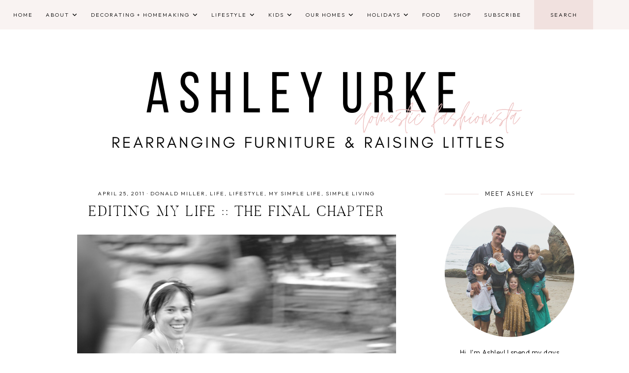

--- FILE ---
content_type: text/html; charset=utf-8
request_url: https://www.google.com/recaptcha/api2/aframe
body_size: 268
content:
<!DOCTYPE HTML><html><head><meta http-equiv="content-type" content="text/html; charset=UTF-8"></head><body><script nonce="AKLdZLWxFxsXiLIaw1wg9w">/** Anti-fraud and anti-abuse applications only. See google.com/recaptcha */ try{var clients={'sodar':'https://pagead2.googlesyndication.com/pagead/sodar?'};window.addEventListener("message",function(a){try{if(a.source===window.parent){var b=JSON.parse(a.data);var c=clients[b['id']];if(c){var d=document.createElement('img');d.src=c+b['params']+'&rc='+(localStorage.getItem("rc::a")?sessionStorage.getItem("rc::b"):"");window.document.body.appendChild(d);sessionStorage.setItem("rc::e",parseInt(sessionStorage.getItem("rc::e")||0)+1);localStorage.setItem("rc::h",'1769467789033');}}}catch(b){}});window.parent.postMessage("_grecaptcha_ready", "*");}catch(b){}</script></body></html>

--- FILE ---
content_type: text/javascript; charset=UTF-8
request_url: http://www.domesticfashionista.com/feeds/posts/default/-/life?alt=json-in-script&callback=related_results_labels_thumbs&max-results=30
body_size: 95523
content:
// API callback
related_results_labels_thumbs({"version":"1.0","encoding":"UTF-8","feed":{"xmlns":"http://www.w3.org/2005/Atom","xmlns$openSearch":"http://a9.com/-/spec/opensearchrss/1.0/","xmlns$blogger":"http://schemas.google.com/blogger/2008","xmlns$georss":"http://www.georss.org/georss","xmlns$gd":"http://schemas.google.com/g/2005","xmlns$thr":"http://purl.org/syndication/thread/1.0","id":{"$t":"tag:blogger.com,1999:blog-1570877284883687139"},"updated":{"$t":"2026-01-26T03:00:00.125-08:00"},"category":[{"term":"lifestyle"},{"term":"decorating"},{"term":"Holiday Home"},{"term":"creating"},{"term":"kids"},{"term":"entertaining"},{"term":"food"},{"term":"simple living"},{"term":"homemaking"},{"term":"baby"},{"term":"Christmas"},{"term":"my home"},{"term":"outdoors"},{"term":"motherhood"},{"term":"kids activities"},{"term":"life"},{"term":"marriage"},{"term":"fashion"},{"term":"DIY"},{"term":"family"},{"term":"travel"},{"term":"Washington Home"},{"term":"desserts"},{"term":"fall"},{"term":"photography"},{"term":"crafting"},{"term":"Valentine's Day"},{"term":"digital scrapbooking"},{"term":"Halloween"},{"term":"Virginia"},{"term":"Virginia Home"},{"term":"blogging"},{"term":"organizing"},{"term":"Easter"},{"term":"31 Days of Creative Homemaking"},{"term":"31 Days of Serving My Husband"},{"term":"hosting"},{"term":"wedding"},{"term":"Washington"},{"term":"painting"},{"term":"parties"},{"term":"my simple life"},{"term":"California Home"},{"term":"kids birthday parties"},{"term":"summer"},{"term":"Simple Blogging"},{"term":"saving money"},{"term":"spring"},{"term":"being at home"},{"term":"dining room"},{"term":"drinks"},{"term":"sewing"},{"term":"MOMS Group"},{"term":"being a wife"},{"term":"New Years"},{"term":"Thankfulness Thursdays"},{"term":"bedroom"},{"term":"Saint Patrick's Day"},{"term":"diet"},{"term":"kitchen"},{"term":"4th of July"},{"term":"California"},{"term":"Featured"},{"term":"Thanksgiving"},{"term":"kid rooms"},{"term":"preschool"},{"term":"Gift Wrap"},{"term":"living room"},{"term":"thoughts on life"},{"term":"Cross Country Move"},{"term":"Paris"},{"term":"chalkboards"},{"term":"love"},{"term":"photography tips and tricks"},{"term":"thrifting"},{"term":"Deceptively Delicious"},{"term":"Mother's Day"},{"term":"toys"},{"term":"video"},{"term":"Ladie's Valentine's Day Tea"},{"term":"fireplace"},{"term":"free printable"},{"term":"gardening"},{"term":"cardboard vehicles"},{"term":"nursery"},{"term":"protein shakes"},{"term":"Donald Miller"},{"term":"Father's Day"},{"term":"banners"},{"term":"books"},{"term":"etsy shop"},{"term":"holiday dessert party"},{"term":"housekeeping"},{"term":"what's in my bag"},{"term":"occasions bin"},{"term":"tile mat"},{"term":"Chinese New Year"},{"term":"DIY Blogging"},{"term":"Recipe Index"},{"term":"Royal Caribbean Cruise"},{"term":"Urke Photography"},{"term":"bathroom"},{"term":"coffee"},{"term":"craft day"},{"term":"favorites"},{"term":"guest bedroom"},{"term":"office"},{"term":"skinny eats"},{"term":"Freebies"},{"term":"Women's Group"},{"term":"building"},{"term":"entryway"},{"term":"gallery walls"},{"term":"hardwood floors"},{"term":"lent"},{"term":"menu plan"},{"term":"plants"},{"term":"school"},{"term":"Cross Country Road Trip"},{"term":"Iceland"},{"term":"Seattle"},{"term":"aprons"},{"term":"guest post"},{"term":"ice cream"},{"term":"tablescape"},{"term":"American Girl Dolls"},{"term":"Domestic Fashionista Cooks"},{"term":"Reviews\/Giveaways"},{"term":"Space Birthday Party"},{"term":"accessories"},{"term":"depression"},{"term":"green living"},{"term":"paleo"},{"term":"play dates"},{"term":"soup"},{"term":"wellness"},{"term":"31 Days of Creative Homemaking Ebook"},{"term":"31 Days of Creative Homemaking Ebook Release"},{"term":"31 Days of Serving My Husband Affiliate"},{"term":"31 Days of Serving My Husband Ebook"},{"term":"About"},{"term":"Better Homes and Gardens"},{"term":"Ebook Affiliate Program"},{"term":"Food Network Commercial"},{"term":"For Chic Sake"},{"term":"Friday Links"},{"term":"Oregon"},{"term":"Victoria BC"},{"term":"Washington D.C."},{"term":"boy room"},{"term":"chili"},{"term":"faith"},{"term":"film"},{"term":"furniture"},{"term":"holiday links"},{"term":"intentional living"},{"term":"laundry room"}],"title":{"type":"text","$t":"Domestic Fashionista"},"subtitle":{"type":"html","$t":"Rearranging furniture and raising littles"},"link":[{"rel":"http://schemas.google.com/g/2005#feed","type":"application/atom+xml","href":"http:\/\/www.domesticfashionista.com\/feeds\/posts\/default"},{"rel":"self","type":"application/atom+xml","href":"http:\/\/www.blogger.com\/feeds\/1570877284883687139\/posts\/default\/-\/life?alt=json-in-script\u0026max-results=30"},{"rel":"alternate","type":"text/html","href":"http:\/\/www.domesticfashionista.com\/search\/label\/life"},{"rel":"hub","href":"http://pubsubhubbub.appspot.com/"},{"rel":"next","type":"application/atom+xml","href":"http:\/\/www.blogger.com\/feeds\/1570877284883687139\/posts\/default\/-\/life\/-\/life?alt=json-in-script\u0026start-index=31\u0026max-results=30"}],"author":[{"name":{"$t":"Ashley Urke | Domestic Fashionista"},"uri":{"$t":"http:\/\/www.blogger.com\/profile\/16847183842890758355"},"email":{"$t":"noreply@blogger.com"},"gd$image":{"rel":"http://schemas.google.com/g/2005#thumbnail","width":"32","height":"32","src":"\/\/blogger.googleusercontent.com\/img\/b\/R29vZ2xl\/AVvXsEj_hpki5k2HI1Oo898kuLuXjtf0l4DLAe3Yg8HAwmn-OQY2ysO9_2V8tufqGXaWL0r5-Kipzg9y3On98noypEOP7g41XbllpeAJDmhCZDURs3d2qO9wkjyOx75flPj7nn8RIwIuRxl5OP8a90Px06jDfWOmnbnr1o9qwuYGa6OEOhN28hA\/s220\/Copy%20of%20Copy%20of%20Copy%20of%20welcome(2).jpg"}}],"generator":{"version":"7.00","uri":"http://www.blogger.com","$t":"Blogger"},"openSearch$totalResults":{"$t":"97"},"openSearch$startIndex":{"$t":"1"},"openSearch$itemsPerPage":{"$t":"30"},"entry":[{"id":{"$t":"tag:blogger.com,1999:blog-1570877284883687139.post-1115601581570750104"},"published":{"$t":"2025-02-17T03:00:00.000-08:00"},"updated":{"$t":"2025-02-24T07:28:54.524-08:00"},"category":[{"scheme":"http://www.blogger.com/atom/ns#","term":"life"},{"scheme":"http://www.blogger.com/atom/ns#","term":"motherhood"},{"scheme":"http://www.blogger.com/atom/ns#","term":"Washington"}],"title":{"type":"text","$t":"Seattle Bomb Cyclone | 2024"},"content":{"type":"html","$t":"\u003Cp\u003E\u003C\/p\u003E\u003Cp\u003E\u003C\/p\u003E\u003Cdiv class=\"separator\" style=\"clear: both; text-align: center;\"\u003E\u003Ca href=\"https:\/\/blogger.googleusercontent.com\/img\/b\/R29vZ2xl\/AVvXsEjz9KVfBR18pumCUPhcogTfrF2SSxHS266mTpHMcADgkuFBjFEicis0ViKjOKaxQPZ699sYIPR3fAEvgis0M6UAdrTrcRewvUXuVpoGIw2jHA76JFwEqAE_huL5skaDWZiYOWqOLmLGMSrRV1amxl1oO3T1hQ9otrr5Blbu7ymp596CDot-ePLMfl7JZjY\/s4032\/IMG_1013.JPG\" style=\"margin-left: 1em; margin-right: 1em;\"\u003E\u003Cimg border=\"0\" data-original-height=\"4032\" data-original-width=\"3024\" height=\"640\" src=\"https:\/\/blogger.googleusercontent.com\/img\/b\/R29vZ2xl\/AVvXsEjz9KVfBR18pumCUPhcogTfrF2SSxHS266mTpHMcADgkuFBjFEicis0ViKjOKaxQPZ699sYIPR3fAEvgis0M6UAdrTrcRewvUXuVpoGIw2jHA76JFwEqAE_huL5skaDWZiYOWqOLmLGMSrRV1amxl1oO3T1hQ9otrr5Blbu7ymp596CDot-ePLMfl7JZjY\/w480-h640\/IMG_1013.JPG\" width=\"480\" \/\u003E\u003C\/a\u003E\u003C\/div\u003E\u0026nbsp;\u003Cp\u003E\u003C\/p\u003E\u003Cp\u003EIn November we had a giant storm called a bomb cyclone that came through the greater Seattle area (we live on the eastside). A bomb cyclone is a powerful storm that rapidly intensifies and causes a sudden drop in atmospheric pressure.\u003Cbr \/\u003E\u003C\/p\u003E\u003Cp\u003EIt was an experience like no other. So crazy that I journaled each day so I would remember it all! Here is the story. \u003Cspan\u003E\u003C\/span\u003E\u003C\/p\u003E\u003Ca name='more'\u003E\u003C\/a\u003E\u003Cspan\u003E\u003C\/span\u003E\u003Cp\u003E\u003C\/p\u003E\u003Cu\u003ETuesday\u003C\/u\u003E\u003Cp\u003E\u003C\/p\u003E\n\n\u003Cp\u003EI see wind in the forecast. No big deal but unusual. I go to my moms group. \nPeople are talking about the storm. I guess it’s a thing. Someone \nmentions hunkering down at home as we likely will lose power. Another \nmentions school contacted her to pick up her child early to prepare for \nthe storm. Seems a little crazy.\u003C\/p\u003E\n\n\u003Cp\u003EWe get home. Feed my littles lunch. My big kids get out early for \nparent teacher conferences so we have about an hour before we have to \npick them up. I look up Seattle weather storm. I pull up bomb cyclone \nnews articles. It’s suddenly unnerving. We are surely going to lose \npower. Trees usually fall. This is maybe serious.\u003C\/p\u003E\n\n\u003Cp\u003EBrent is currently on a plane traveling across the country for a work\n trip. I can’t call him. I have no one to talk this out with. I call my \nmom.\u003C\/p\u003E\n\n\u003Cp\u003EWe talk best case scenario, worst case scenario. Best case scenario -\n we lose power and there is debris in the yard. I should probably get a \nfew things from the store, gather fire wood, make sure I can run the \ngenerator, and maybe put dinner in the oven early.\u0026nbsp;\u003C\/p\u003E\n\n\u003Cp\u003EWorst case - a tree falls on our house. I can have the kids sleep \nwith me in the living room on the first floor. I tear up just thinking \nabout it.\u003C\/p\u003E\n\n\u003Cp\u003EI’m all frazzled. We drive to pick up the kids from the bus stop and \nhead to the store. Safeway is packed. I grab water because everybody \nelse is (Brent later reminds me we would still have water!). The \nchildren are crazy. The baby is crying because it’s nap time. My cart and\n children are in the way of other shoppers. I don’t even care. I am the \nonly adult responsible for these children. I’m on a mission.\u003C\/p\u003E\n\n\u003Cp\u003EWe get home and I send the kids off for nap and quiet time. I get our\n groceries in, gather wood, manage to start the generator thanks to a \nvideo tutorial Brent videoed for me, and pop some food in the oven.\u003C\/p\u003E\n\n\u003Cp\u003EI’m on edge. The storm is supposed to start around 2 pm. Nothing yet.\u003C\/p\u003E\u003Cp\u003E\u003C\/p\u003E\u003Cp\u003E\u003C\/p\u003E\u003Cp\u003EI talk to Brent and try not to alarm him as he deals with arriving in\n Florida and getting to where he needs to be. He calls back later to go \nover a few things with me. I can tell he’s concerned and feeling \nhelpless he’s so far away.\u003C\/p\u003E\n\n\u003Cp\u003EWe go about our evening. I gather air mattresses and blankets just in\n case. We set up a battery operated candle trail to the bathroom for the\n kids so they aren’t scared if the power goes out.\u003C\/p\u003E\n\n\u003Cp\u003EThe kids get to bed and I wait. The lights have been flickering for \nhours now. I get distracted by fall fashion trends on the internet, call\n my mom, then head to bed. Then I doom scroll. I start seeing posts \nabout surrounding neighborhoods and cities. I can’t stop searching for \nmore information. I start seeing photos of trees falling on houses and I\n get more anxious. The fire department suggests sleeping on the first \nfloor away from windows.\u0026nbsp;\u003C\/p\u003E\n\n\u003Cp\u003EThis is getting serious. So I decide at almost 10 pm I need to \nhave the kids sleep with me downstairs in the living room just in case. I\n check outside. The wind is picking up. I hear trees making their \ncracking breaking sound out in the distance. As I’m getting everyone’s \nsleeping spot ready the power finally goes out. I have a mini freak out.\n I start audibly talking to myself. Giving myself a pep talk. “It’s \nokay. Get the beds together. You’re fine.” And repeat.\u003C\/p\u003E\n\n\u003Cp\u003EI catch myself getting emotional for a moment but I don’t let myself \ngo there. I have to get these children safe. One by one I carry them \ndown the stairs. I try to light a fire but it doesn’t take. I sacrifice \nwarmth for not disrupting sleeping children. Brent texts to check if I’m\n awake to see how we’re doing. It’s the middle of the night for him on \nthe east coast. I let him know of my anxiety and plans. But I think we \nare going to be okay. I get back into my bed spot on the couch. He calls\n back. The children are awake! It’s a party! Jumping on air mattresses! \nOh dear. We finish our conversation, I take a child to the bathroom, \nrefill a water bottle and they are all finally back asleep by midnight.\u0026nbsp;\u003C\/p\u003E\n\n\u003Cp\u003EI have a hard time sleeping. I’m wired and not super comfortable on \nthe couch. I’m off and on asleep. It’s so cold I have to cover my face \nwith my blanket.\u003C\/p\u003E\u003Cspan\u003E\u003C\/span\u003E\u003Cp\u003E\u003C\/p\u003E\u003Cp\u003E\u003C\/p\u003E\u003Cdiv class=\"separator\" style=\"clear: both; text-align: center;\"\u003E\u003Ca href=\"https:\/\/blogger.googleusercontent.com\/img\/b\/R29vZ2xl\/AVvXsEhOcT50dPeBXYjt6e_QkFgrUwV-LoluVqXyRBSDZPRnuC9Kmg8Br2WUlMJrZmyBZpl3JFW6-dPoPsjxyi0CVI8To68p7jQU1cl_huGun1aoAcxQFj2i5GRHQUaTkDgqHQ6BtBRuDThhZI6sHCK32uemD-ii7LDmLj9Db679RPHwsrph6fICywzsyAJ9dvM\/s4032\/IMG_0981.JPG\" style=\"margin-left: 1em; margin-right: 1em;\"\u003E\u003Cimg border=\"0\" data-original-height=\"4032\" data-original-width=\"3024\" height=\"640\" src=\"https:\/\/blogger.googleusercontent.com\/img\/b\/R29vZ2xl\/AVvXsEhOcT50dPeBXYjt6e_QkFgrUwV-LoluVqXyRBSDZPRnuC9Kmg8Br2WUlMJrZmyBZpl3JFW6-dPoPsjxyi0CVI8To68p7jQU1cl_huGun1aoAcxQFj2i5GRHQUaTkDgqHQ6BtBRuDThhZI6sHCK32uemD-ii7LDmLj9Db679RPHwsrph6fICywzsyAJ9dvM\/w480-h640\/IMG_0981.JPG\" width=\"480\" \/\u003E\u003C\/a\u003E\u003C\/div\u003E\u003Cp\u003E\u003C\/p\u003E\u003Cp\u003E\u003Cu\u003EWednesday\u003C\/u\u003E\u0026nbsp;\u003C\/p\u003E\n\u003Cp\u003E4 am - I wake up to scratching noises. Is someone playing with \nsomething? I’m awake now and barely slept. Maybe 4 hours? I catch up on \nweather news. 400k in our county without power. Might be days to get \neveryone back up and running. I am fully awake and stressed now.\u003C\/p\u003E\n\n\u003Cp\u003E5:30 am - school canceled text comes through\u003C\/p\u003E\n\n\u003Cp\u003E6 am - I finally realize the scratching is someone grinding their teeth. Yikes. Note to self, mention this to the dentist.\u0026nbsp;\n I turn up the white noise\u0026nbsp;running off our jump starter battery. Three \nyear old wants to play. I get him to lay with me while we watch cars \ndrive down our street from the window. Where are people going?\u003C\/p\u003E\n\n\u003Cp\u003EI consider barbecuing our frozen pizza on the grill for dinner. I find a recipe.\u003C\/p\u003E\n\n\u003Cp\u003E7:00 am - the three oldest are awake. We clean up sleepover. I’m \ngrateful nothing big came down in our yard. We made it through the \nnight. I’m exhausted but everyone is safe.\u003C\/p\u003E\n\n\u003Cp\u003EI’m wondering how long I should run the generator today to ration out\n a couple of days.\u0026nbsp;I get the baby up out of my room at 8:00 and we get \nthe generator going.\u003C\/p\u003E\n\n\u003Cp\u003EThe kids watch PBS kids while I speed work through what I need to do \nwhile the generator is running. We have breakfast, charge all the white \nnoise, charge my phone, warm up soup and water and put them in \nthermoses. I inventory our fridge. Take out non perishable fruit to have\n on the counter. No one is allowed to open the fridge while the \ngenerator is off! I get out pb\u0026amp;j stuff for lunch. I get myself \ndressed for the day and remind myself I still have to take care of \nmyself.\u003C\/p\u003E\n\n\u003Cp\u003E10:00 time for baby girl’s nap and we shut off the generator.\u003Cbr \/\u003E\u003C\/p\u003E\u003Cp\u003E\u003C\/p\u003E\u003Cdiv class=\"separator\" style=\"clear: both; text-align: center;\"\u003E\u003Ca href=\"https:\/\/blogger.googleusercontent.com\/img\/b\/R29vZ2xl\/AVvXsEg2ruAwf1hoF1n0MM6o07i9HUif7vLrFyl_s2DhD-k1w7ULZ_SBl2KasI5kEpdGvyX6ytkgroRnPsRZ0brVA4FUue5tXzrqR-iumnGPQgot4fvDtNGEz0DFyk9FxV__zYosJvdWyE-FsiBBBgRsEzHNQ_Kxd7pIv9UiDxjzyqBGz0rkbYUYK7k4Jm2hkeE\/s3817\/IMG_0978.JPG\" style=\"margin-left: 1em; margin-right: 1em;\"\u003E\u003Cimg border=\"0\" data-original-height=\"3817\" data-original-width=\"2863\" height=\"640\" src=\"https:\/\/blogger.googleusercontent.com\/img\/b\/R29vZ2xl\/AVvXsEg2ruAwf1hoF1n0MM6o07i9HUif7vLrFyl_s2DhD-k1w7ULZ_SBl2KasI5kEpdGvyX6ytkgroRnPsRZ0brVA4FUue5tXzrqR-iumnGPQgot4fvDtNGEz0DFyk9FxV__zYosJvdWyE-FsiBBBgRsEzHNQ_Kxd7pIv9UiDxjzyqBGz0rkbYUYK7k4Jm2hkeE\/w480-h640\/IMG_0978.JPG\" width=\"480\" \/\u003E\u003C\/a\u003E\u003C\/div\u003E\u003Cp\u003E\u003C\/p\u003E\u003Cp\u003EI take the other kids outside. It’s so bright! Fresh air! A welcome \nsurprise to our gloomy indoor morning. We check the mail and check in \nwith our neighbor. They tell us everything is still dark in town. Stores\n aren’t open and lots of streets are closed.\n\u003C\/p\u003E\n\u003Cp\u003E\u003C\/p\u003E\u003Cdiv class=\"separator\" style=\"clear: both; text-align: center;\"\u003E\u003Ca href=\"https:\/\/blogger.googleusercontent.com\/img\/b\/R29vZ2xl\/AVvXsEh6LN_x7NLTMpxJMK6EUlMv9VW9EUqge35VCoyoePmPa3R9wgJFAjXtrXEUM9PDAc1VplrPYRh2BlgF1LHC28b4CWOq3rdFEF-Fngud80uT20zrGjV0UFUceq0UnsZksO04XPGBfAyfl63OjX6fqdIkC6OXynA39ucsgnRPfwXAnU2Ho77-rj49NQuKizc\/s3982\/IMG_0985%202.JPG\" style=\"margin-left: 1em; margin-right: 1em;\"\u003E\u003Cimg border=\"0\" data-original-height=\"3982\" data-original-width=\"2986\" height=\"640\" src=\"https:\/\/blogger.googleusercontent.com\/img\/b\/R29vZ2xl\/AVvXsEh6LN_x7NLTMpxJMK6EUlMv9VW9EUqge35VCoyoePmPa3R9wgJFAjXtrXEUM9PDAc1VplrPYRh2BlgF1LHC28b4CWOq3rdFEF-Fngud80uT20zrGjV0UFUceq0UnsZksO04XPGBfAyfl63OjX6fqdIkC6OXynA39ucsgnRPfwXAnU2Ho77-rj49NQuKizc\/w480-h640\/IMG_0985%202.JPG\" width=\"480\" \/\u003E\u003C\/a\u003E\u003C\/div\u003E\u0026nbsp;\u003Cp\u003E\u003C\/p\u003E\u003Cp\u003EI check in with Brent later. He figures out for me I have about 12 \nhours of the generator left and 6 hours in an extra gas tank. I decide \nwe will try to go until it starts getting dark to run it again.\u003C\/p\u003E\n\n\u003Cp\u003EWe continue to have a low key day. The kids play fairly well along \nwith their usual bickering. We acknowledge the silver lining is having a\n nice day together.\u003C\/p\u003E\n\n\u003Cp\u003ENap and quiet time. I can’t relax. I check in with friends. No one \nhas internet so we all feel lost with what’s going on. We trade info on \nthe outages and what stores and gas stations are open. I’m grateful for \nthis sense of community. The first time I really feel connected with \npeople after five years of living here. Another silver lining. It sort \nof reminds me of Covid. We are all strung out and stressed but going \nthrough it together.\u003C\/p\u003E\n\n\u003Cp\u003EI try to make it until 4:30 for the generator but it’s already so dark in the house. I cave and turn it on at 4:10.\u003C\/p\u003E\n\n\u003Cp\u003EDinner time! I burn the pizza on the barbecue because I’m chatting \nwith my neighbor who came over to charge her phone. The kids don’t love \nthe burnt but I’m so stressed out the pepperoni and carbs hit the spot. \nBrent got us Crumbl cookies before the power went out. Everyone enjoys \ntheir sample plate of various flavors.\u003C\/p\u003E\n\n\u003Cp\u003EI get the house cleaned up and in order for the night while the kids \nwatch a movie. I end the night with cuddles on the couch. So grateful \nI’m forced to slow down.\u003C\/p\u003E\n\n\u003Cp\u003E\u003C\/p\u003E\u003Cdiv class=\"separator\" style=\"clear: both; text-align: center;\"\u003E\u003Ca href=\"https:\/\/blogger.googleusercontent.com\/img\/b\/R29vZ2xl\/AVvXsEhB5B7MDZA7rGVXs4ZHVbC-nT3hhHdeuUoXF0triyyXJruyY9QVg4iSTJDZgiVKXLETPcpgd2UHPZSY5Vk_Dv3dKLDFqwjuIK2utAK8lOkVEQzftKA5UfZ6hG5u-qbWYdjMDrnZe6K3rj7lm2RcNIhSQopmE_DhF1EC08fnBXl46oKaxEA7n1GxeL5eMfk\/s4032\/IMG_0995.JPG\" style=\"margin-left: 1em; margin-right: 1em;\"\u003E\u003Cimg border=\"0\" data-original-height=\"4032\" data-original-width=\"3024\" height=\"640\" src=\"https:\/\/blogger.googleusercontent.com\/img\/b\/R29vZ2xl\/AVvXsEhB5B7MDZA7rGVXs4ZHVbC-nT3hhHdeuUoXF0triyyXJruyY9QVg4iSTJDZgiVKXLETPcpgd2UHPZSY5Vk_Dv3dKLDFqwjuIK2utAK8lOkVEQzftKA5UfZ6hG5u-qbWYdjMDrnZe6K3rj7lm2RcNIhSQopmE_DhF1EC08fnBXl46oKaxEA7n1GxeL5eMfk\/w480-h640\/IMG_0995.JPG\" width=\"480\" \/\u003E\u003C\/a\u003E\u003C\/div\u003E\u003Cp\u003E\u003C\/p\u003E\u003Cp\u003EKids are off to bed. Candles in place. Hoping white noise will make \nit through the night. I take a minute to fold laundry by Christmas tree \nlights and the fire dwindling down (I managed to keep the fire going all\n day. I’m so proud). I have a moment, listen to worship music, and let \nmyself breathe out my pent up emotions. I turn the generator off and \ncheck on the babies one last time. I lay in bed and feel God’s presence.\n I imagine him wrapping his arms around me. I’m not alone. He’s here \nwith me.\u003C\/p\u003E\n\n\u003Cp\u003EI meant to go to bed earlier but I’m still strung out. Running off of\n adrenaline. I tell myself I will rest and release when Brent gets home.\n He’ll be home Friday. The power might not come back on until Saturday. \nSchool is canceled for tomorrow. Mind please shut down. We have to do \nthis again tomorrow.\u003C\/p\u003E\n\u003Cp\u003E\u003Cu\u003EThursday\u003C\/u\u003E\u003C\/p\u003E\n\n\u003Cp\u003E4 am - I wake up to Titus walking around upstairs. He tells me \nAdeline and Judah are gone. He can’t find them. I think he’s half asleep\n and confused with the hallway candles. Still gets my heart racing. \nBaby’s white noise is out. I switch her with a new one. Hopefully it \nwill last a few more hours\u003C\/p\u003E\n\n\u003Cp\u003E5 am - can’t fall back asleep. Adeline comes out to tell me their \nwhite noise died. I switch theirs and hope they all fall back asleep.\u003C\/p\u003E\n\n\u003Cp\u003EIt’s cold. I can’t fall back asleep. I’m getting some internet connection on my phone so I check news updates and email.\u0026nbsp;\u003C\/p\u003E\n\n\u003Cp\u003E6 am - should probably get a fire going and get ready for the day. It’s so cold!!!\u003C\/p\u003E\n\n\u003Cp\u003E\u003C\/p\u003E\u003Cdiv class=\"separator\" style=\"clear: both; text-align: center;\"\u003E\u003Ca href=\"https:\/\/blogger.googleusercontent.com\/img\/b\/R29vZ2xl\/AVvXsEhX59u1j6l4QcmZCmzRjko0Tn5ZD4FpS3q5UNYZvIj-FqCL3wudZne7FynE3stUx33XVp07FyNTnTP3x1_T_TGs6zMtiWJJ8vFaS8Xdr65xiVVM5OY-9JcZmw6wLJsGd4TYGsVc_0SXMXWdVfR-cwQXVYqxb-cu15l7poeSQWo7iVSrBgJ9YdDuRgk0u68\/s4032\/IMG_1008.JPG\" style=\"margin-left: 1em; margin-right: 1em;\"\u003E\u003Cimg border=\"0\" data-original-height=\"4032\" data-original-width=\"3024\" height=\"640\" src=\"https:\/\/blogger.googleusercontent.com\/img\/b\/R29vZ2xl\/AVvXsEhX59u1j6l4QcmZCmzRjko0Tn5ZD4FpS3q5UNYZvIj-FqCL3wudZne7FynE3stUx33XVp07FyNTnTP3x1_T_TGs6zMtiWJJ8vFaS8Xdr65xiVVM5OY-9JcZmw6wLJsGd4TYGsVc_0SXMXWdVfR-cwQXVYqxb-cu15l7poeSQWo7iVSrBgJ9YdDuRgk0u68\/w480-h640\/IMG_1008.JPG\" width=\"480\" \/\u003E\u003C\/a\u003E\u003C\/div\u003E\u003Cp\u003E\u003C\/p\u003E\u003Cp\u003E7:00 - Judah going potty, “daddy at Canada? Oh…Florida!” Glad they at least slept until 7.\u003C\/p\u003E\u003Cdiv class=\"separator\" style=\"clear: both; text-align: center;\"\u003E\u003Ca href=\"https:\/\/blogger.googleusercontent.com\/img\/b\/R29vZ2xl\/AVvXsEgwt-_ufWFmbOdvgngsS31KB6upCSg4QnGGeqMqLeIVHRQ3rT7mPYA31lv214iY-ep7UA_zsh24iC6n6Nwa2lhzsdZxZ7PR9aEVhtBuC2gvFJKttZ6xWK2FpvMa2qPLqMiFfllBC47PfwT7xlp70lD0PtdLdtfK20shaRxghLPaCl5QBTqJ4TnQ2xGEf7s\/s4032\/IMG_1009.JPG\" style=\"margin-left: 1em; margin-right: 1em;\"\u003E\u003Cimg border=\"0\" data-original-height=\"4032\" data-original-width=\"3024\" height=\"640\" src=\"https:\/\/blogger.googleusercontent.com\/img\/b\/R29vZ2xl\/AVvXsEgwt-_ufWFmbOdvgngsS31KB6upCSg4QnGGeqMqLeIVHRQ3rT7mPYA31lv214iY-ep7UA_zsh24iC6n6Nwa2lhzsdZxZ7PR9aEVhtBuC2gvFJKttZ6xWK2FpvMa2qPLqMiFfllBC47PfwT7xlp70lD0PtdLdtfK20shaRxghLPaCl5QBTqJ4TnQ2xGEf7s\/w480-h640\/IMG_1009.JPG\" width=\"480\" \/\u003E\u003C\/a\u003E\u003C\/div\u003E\u003Cp\u003EDecide we are going to get out of the house today. Head out to get \ngroceries and gas for the generator. Kids are packed with lunch and a \nshow in case getting around takes a long time with closed roads.\u003C\/p\u003E\u003Cdiv class=\"separator\" style=\"clear: both; text-align: center;\"\u003E\u003Ca href=\"https:\/\/blogger.googleusercontent.com\/img\/b\/R29vZ2xl\/AVvXsEgHEKCS5xiVj65CU_DI8f87IVY6lLQ9s96jj4t_6seevqUFVp-uJZcOGGh2oY37jovdiT0yAsKCbOnezdI67-QCgPy-ZyGih_mG4WgowQdAvaT9CzarPaNXDNTB6BHQW5oI6PffJFekH2XpGAq68i7HF0SY62Zm0-sODurObLK8PO3LZLIFZLd9v8QjG-A\/s4032\/IMG_1018.JPG\" style=\"margin-left: 1em; margin-right: 1em;\"\u003E\u003Cimg border=\"0\" data-original-height=\"4032\" data-original-width=\"3024\" height=\"640\" src=\"https:\/\/blogger.googleusercontent.com\/img\/b\/R29vZ2xl\/AVvXsEgHEKCS5xiVj65CU_DI8f87IVY6lLQ9s96jj4t_6seevqUFVp-uJZcOGGh2oY37jovdiT0yAsKCbOnezdI67-QCgPy-ZyGih_mG4WgowQdAvaT9CzarPaNXDNTB6BHQW5oI6PffJFekH2XpGAq68i7HF0SY62Zm0-sODurObLK8PO3LZLIFZLd9v8QjG-A\/w480-h640\/IMG_1018.JPG\" width=\"480\" \/\u003E\u003C\/a\u003E\u003C\/div\u003E\u003Cdiv class=\"separator\" style=\"clear: both; text-align: center;\"\u003E\u003Ca href=\"https:\/\/blogger.googleusercontent.com\/img\/b\/R29vZ2xl\/AVvXsEgMmxUTZjDE2lFDNplR3bubeRiXd0tWXoddA-VcscUI8hrDfgexp5HFtXtnY67I-YZbju_pMQdIQ66Y3_Is6UVBveXX3OYykaS76P_heyspzGYTMvxJkp6xFkzteDECOPOc9rlYeFpvAPgXtO1pO2Fe64N6v77On4-piWKl94ttRndsnpopAvPUzHLSL5I\/s4032\/IMG_1020.JPG\" style=\"margin-left: 1em; margin-right: 1em;\"\u003E\u003Cimg border=\"0\" data-original-height=\"4032\" data-original-width=\"3024\" height=\"640\" src=\"https:\/\/blogger.googleusercontent.com\/img\/b\/R29vZ2xl\/AVvXsEgMmxUTZjDE2lFDNplR3bubeRiXd0tWXoddA-VcscUI8hrDfgexp5HFtXtnY67I-YZbju_pMQdIQ66Y3_Is6UVBveXX3OYykaS76P_heyspzGYTMvxJkp6xFkzteDECOPOc9rlYeFpvAPgXtO1pO2Fe64N6v77On4-piWKl94ttRndsnpopAvPUzHLSL5I\/w480-h640\/IMG_1020.JPG\" width=\"480\" \/\u003E\u003C\/a\u003E\u003C\/div\u003E\u003Cp\u003E\u003C\/p\u003E\u003Cp\u003EA few roads are closed. Most drivers are cautious and courteous while a \nfew are obnoxious. We get to Safeway and they only have a few lights\n on. Most of the store is dark. The kids go crazy running around a dark \nstore. People are stocking what they can. All refrigerated and freezer \nis closed off. Everything is spoiled and employees are cleaning empty \nmeat shelves. We see a guy wearing a head lamp! There is surprisingly a \nlot of people wearing masks? Feeling very apocalyptic.\u003C\/p\u003E\u003Cdiv class=\"separator\" style=\"clear: both; text-align: center;\"\u003E\u003Ca href=\"https:\/\/blogger.googleusercontent.com\/img\/b\/R29vZ2xl\/AVvXsEiJqyoTQvU5yXXqq6Z3FpLNGZ6QsXSZ9t1fNfsnJU_5ugVg9ouotR7klPE_AQ7GKS-Zeuu4SbN4nVBtfxuOy90U-esvovFJHQ6eOI9N6dCZlsn1W5s41WE6tfbmV8jH6br5l4cXp5sbBEwz-LwvRnmPbAn9LsA0XsYojE6TojEYGffB_9Zuk-pV7sKsShg\/s3884\/IMG_1010.JPG\" style=\"margin-left: 1em; margin-right: 1em;\"\u003E\u003Cimg border=\"0\" data-original-height=\"3884\" data-original-width=\"2913\" height=\"640\" src=\"https:\/\/blogger.googleusercontent.com\/img\/b\/R29vZ2xl\/AVvXsEiJqyoTQvU5yXXqq6Z3FpLNGZ6QsXSZ9t1fNfsnJU_5ugVg9ouotR7klPE_AQ7GKS-Zeuu4SbN4nVBtfxuOy90U-esvovFJHQ6eOI9N6dCZlsn1W5s41WE6tfbmV8jH6br5l4cXp5sbBEwz-LwvRnmPbAn9LsA0XsYojE6TojEYGffB_9Zuk-pV7sKsShg\/w480-h640\/IMG_1010.JPG\" width=\"480\" \/\u003E\u003C\/a\u003E\u003C\/div\u003E\u003Cdiv class=\"separator\" style=\"clear: both; text-align: center;\"\u003E\u003Ca href=\"https:\/\/blogger.googleusercontent.com\/img\/b\/R29vZ2xl\/AVvXsEgCKuUne9xRYvBcczvw2HhjHKAB5AjtIvg5LY2pHqxdujr0pbFsYv86b9wZcrM1x5WijP36cg7x2ULIgajmElufz9Tu2DstemATQ0zsywQdaCW683mWWd8hlGJmxYsymW7vtEuCZh44ehEBg0NmXtzE2KnMw1Har97_JvQoMGnDCBhPOl-XNUtj-7aGoO0\/s4032\/IMG_1013.JPG\" style=\"margin-left: 1em; margin-right: 1em;\"\u003E\u003Cimg border=\"0\" data-original-height=\"4032\" data-original-width=\"3024\" height=\"640\" src=\"https:\/\/blogger.googleusercontent.com\/img\/b\/R29vZ2xl\/AVvXsEgCKuUne9xRYvBcczvw2HhjHKAB5AjtIvg5LY2pHqxdujr0pbFsYv86b9wZcrM1x5WijP36cg7x2ULIgajmElufz9Tu2DstemATQ0zsywQdaCW683mWWd8hlGJmxYsymW7vtEuCZh44ehEBg0NmXtzE2KnMw1Har97_JvQoMGnDCBhPOl-XNUtj-7aGoO0\/w480-h640\/IMG_1013.JPG\" width=\"480\" \/\u003E\u003C\/a\u003E\u003C\/div\u003E\u003Cdiv class=\"separator\" style=\"clear: both; text-align: center;\"\u003E\u003Ca href=\"https:\/\/blogger.googleusercontent.com\/img\/b\/R29vZ2xl\/AVvXsEjX3vi7hPYllghHcdrwqRk0GgecpOsPWquwYa7RdCGVdnqkp-uPB51bxlKQfCMBlBObew0yXyY44DcGLiyLUO-bdEYlJnKo_V8l9xUMPYGECO7jdMlD3iI847bHpUIp2-EWDPLAgz1BlSk4M2ZAARPSHwK29GJmz-bqB66vXw28fwY06hN614OX67vvqFI\/s4032\/IMG_1014.JPG\" style=\"margin-left: 1em; margin-right: 1em;\"\u003E\u003Cimg border=\"0\" data-original-height=\"4032\" data-original-width=\"3024\" height=\"640\" src=\"https:\/\/blogger.googleusercontent.com\/img\/b\/R29vZ2xl\/AVvXsEjX3vi7hPYllghHcdrwqRk0GgecpOsPWquwYa7RdCGVdnqkp-uPB51bxlKQfCMBlBObew0yXyY44DcGLiyLUO-bdEYlJnKo_V8l9xUMPYGECO7jdMlD3iI847bHpUIp2-EWDPLAgz1BlSk4M2ZAARPSHwK29GJmz-bqB66vXw28fwY06hN614OX67vvqFI\/w480-h640\/IMG_1014.JPG\" width=\"480\" \/\u003E\u003C\/a\u003E\u003C\/div\u003E\u003Cdiv class=\"separator\" style=\"clear: both; text-align: center;\"\u003E\u003Ca href=\"https:\/\/blogger.googleusercontent.com\/img\/b\/R29vZ2xl\/AVvXsEgMJkP7GKgz5RTmsTeXU3ewzPPygRrfPVUPRbrBiZtOdGvg2zYRJ59GTKLUbx4oVuko1PKIgXN4Tk0NV6FtebxzzDkTxyMM-Yqy-GsmbHoL70Woz6BQ662hfeVFWg26RyN90ffVwGmmjMDXcuglNS7h8iKO9hNrnN0rJZy_M2E8hjIpSIW_c26cSVMzhvU\/s4032\/IMG_1016.JPG\" style=\"margin-left: 1em; margin-right: 1em;\"\u003E\u003Cimg border=\"0\" data-original-height=\"4032\" data-original-width=\"3024\" height=\"640\" src=\"https:\/\/blogger.googleusercontent.com\/img\/b\/R29vZ2xl\/AVvXsEgMJkP7GKgz5RTmsTeXU3ewzPPygRrfPVUPRbrBiZtOdGvg2zYRJ59GTKLUbx4oVuko1PKIgXN4Tk0NV6FtebxzzDkTxyMM-Yqy-GsmbHoL70Woz6BQ662hfeVFWg26RyN90ffVwGmmjMDXcuglNS7h8iKO9hNrnN0rJZy_M2E8hjIpSIW_c26cSVMzhvU\/w480-h640\/IMG_1016.JPG\" width=\"480\" \/\u003E\u003C\/a\u003E\u003C\/div\u003E\u003Cp\u003E\u003C\/p\u003E\u003Cp\u003EWe aren’t able to get much so we head out to Costco. Having to find our way with lots of streets closed and blocked off. The occasional crazy driver goes blazing through the barricades anyway. \u003Cbr \/\u003E\u003C\/p\u003E\u003Cdiv class=\"separator\" style=\"clear: both; text-align: center;\"\u003E\u003Ca href=\"https:\/\/blogger.googleusercontent.com\/img\/b\/R29vZ2xl\/AVvXsEjkdl2Z5KDUtcSZ39aVQh-_TWdOjNG7_qS-CmMtaf1xstpOz-tZ7lWQIK_PHXq49FHXRVtxxFEOu6mofHWyodN0tEuOi0Ot6ozKjDCp342XpgQx4zeeyfEwezv21RRAouaVhkwIyF6Gmm8Z4KUAbtPhneDl2LAMGI_2KtsxAtVshF4Kk-WImJkrRHPQQvs\/s3197\/IMG_1024.JPG\" style=\"margin-left: 1em; margin-right: 1em;\"\u003E\u003Cimg border=\"0\" data-original-height=\"3197\" data-original-width=\"2398\" height=\"640\" src=\"https:\/\/blogger.googleusercontent.com\/img\/b\/R29vZ2xl\/AVvXsEjkdl2Z5KDUtcSZ39aVQh-_TWdOjNG7_qS-CmMtaf1xstpOz-tZ7lWQIK_PHXq49FHXRVtxxFEOu6mofHWyodN0tEuOi0Ot6ozKjDCp342XpgQx4zeeyfEwezv21RRAouaVhkwIyF6Gmm8Z4KUAbtPhneDl2LAMGI_2KtsxAtVshF4Kk-WImJkrRHPQQvs\/w480-h640\/IMG_1024.JPG\" width=\"480\" \/\u003E\u003C\/a\u003E\u003C\/div\u003E\u003Cp\u003EWe get in line for gas. It’s pretty packed but luckily isn’t too long\n of a wait.\u0026nbsp;\u003C\/p\u003E\u003Cp\u003E\u003C\/p\u003E\u003Cdiv class=\"separator\" style=\"clear: both; text-align: center;\"\u003E\u003Ca href=\"https:\/\/blogger.googleusercontent.com\/img\/b\/R29vZ2xl\/AVvXsEhTiMVFiWxmWxmm8yfPmYSDqcK5CHKpMh4ff7_zadhV9xPA_HuT_aLKS-Q4ouQAcEuWX2mi5OJRNCGNAVuPeOu7UWNkvt3ug4-s9ihWFcwGshmKYwPNfSwTZokfgqrqmosjfm9IFlvPgr3JJxXukJURrXx_UwB8bU7SNegDevrYMzja-MFKMPtoNN8OfLI\/s4029\/IMG_1025.JPG\" style=\"margin-left: 1em; margin-right: 1em;\"\u003E\u003Cimg border=\"0\" data-original-height=\"3022\" data-original-width=\"4029\" height=\"480\" src=\"https:\/\/blogger.googleusercontent.com\/img\/b\/R29vZ2xl\/AVvXsEhTiMVFiWxmWxmm8yfPmYSDqcK5CHKpMh4ff7_zadhV9xPA_HuT_aLKS-Q4ouQAcEuWX2mi5OJRNCGNAVuPeOu7UWNkvt3ug4-s9ihWFcwGshmKYwPNfSwTZokfgqrqmosjfm9IFlvPgr3JJxXukJURrXx_UwB8bU7SNegDevrYMzja-MFKMPtoNN8OfLI\/w640-h480\/IMG_1025.JPG\" width=\"640\" \/\u003E\u003C\/a\u003E\u003C\/div\u003E\u003Cp\u003E\u003C\/p\u003E\u003Cp\u003EI struggled to get one of the gas tanks open so a stranger \nin a cyber truck helps me out! He likes Brent’s giant race tanks! I get \nall our cans filled and into Costco to hopefully get some food we can \ncook for dinner.\u0026nbsp;\u003C\/p\u003E\u003Cp\u003E\u003C\/p\u003E\u003Cdiv class=\"separator\" style=\"clear: both; text-align: center;\"\u003E\u003Ca href=\"https:\/\/blogger.googleusercontent.com\/img\/b\/R29vZ2xl\/AVvXsEhzlm02nKRVmydIm9kqNONcBIK5lC0m-V-p31aK5bxZbTZlaiucZdzQx2gbSLTlAHhEpcp4NMQkRwVvk006Soh5fh01nRRdWHdSJAjqasSAKmPDdm_cep8WivUZfeSXUG6sSBe4-n8-JTEI_ccE6xuV4EPprOc7-LLmtZ7dSb_cqRGRdKlN3KzrbDX25_A\/s4032\/IMG_1026.JPG\" style=\"margin-left: 1em; margin-right: 1em;\"\u003E\u003Cimg border=\"0\" data-original-height=\"4032\" data-original-width=\"3024\" height=\"640\" src=\"https:\/\/blogger.googleusercontent.com\/img\/b\/R29vZ2xl\/AVvXsEhzlm02nKRVmydIm9kqNONcBIK5lC0m-V-p31aK5bxZbTZlaiucZdzQx2gbSLTlAHhEpcp4NMQkRwVvk006Soh5fh01nRRdWHdSJAjqasSAKmPDdm_cep8WivUZfeSXUG6sSBe4-n8-JTEI_ccE6xuV4EPprOc7-LLmtZ7dSb_cqRGRdKlN3KzrbDX25_A\/w480-h640\/IMG_1026.JPG\" width=\"480\" \/\u003E\u003C\/a\u003E\u003C\/div\u003E\u003Cp\u003E\u003C\/p\u003E\u003Cp\u003EThey have full power and the place is packed. People \nare pretty chatty with me. Everyone wants to talk about their storm \nstories. It’s uplifting and good to socialize! We find hotdogs and pizza\n to grill! Muffins and bagels for mornings. I’m still pretty stressed \nbut it was good for us all to get out of the house and for the kids to \nbe able to run around.\u003Cbr \/\u003E\u003C\/p\u003E\u003Cdiv class=\"separator\" style=\"clear: both; text-align: center;\"\u003E\u003Ca href=\"https:\/\/blogger.googleusercontent.com\/img\/b\/R29vZ2xl\/AVvXsEiKO-h88Lbh_VhF8lbnk325fZ2Ckz_WJgF03fNqW6IZE-GNRXUXGEwXDYUPvurcHmihyea1a2ZBCIRbeJqRo7qXpo30Id3XFq2Kqt53KSYTOPoAPhfh-oKeG6itnPA0THgcZario6uJ7n2FxAk9jbczVWfTYrs7CiVrw0jt_wxqBBH91H1FLor34qxaiBM\/s3896\/IMG_1030.JPG\" style=\"margin-left: 1em; margin-right: 1em;\"\u003E\u003Cimg border=\"0\" data-original-height=\"3896\" data-original-width=\"2922\" height=\"640\" src=\"https:\/\/blogger.googleusercontent.com\/img\/b\/R29vZ2xl\/AVvXsEiKO-h88Lbh_VhF8lbnk325fZ2Ckz_WJgF03fNqW6IZE-GNRXUXGEwXDYUPvurcHmihyea1a2ZBCIRbeJqRo7qXpo30Id3XFq2Kqt53KSYTOPoAPhfh-oKeG6itnPA0THgcZario6uJ7n2FxAk9jbczVWfTYrs7CiVrw0jt_wxqBBH91H1FLor34qxaiBM\/w480-h640\/IMG_1030.JPG\" width=\"480\" \/\u003E\u003C\/a\u003E\u003C\/div\u003E\u003Cdiv class=\"separator\" style=\"clear: both; text-align: center;\"\u003E\u003Ca href=\"https:\/\/blogger.googleusercontent.com\/img\/b\/R29vZ2xl\/AVvXsEgQGC4V5drfxKdvAoyGtaHIIsPv41eDjrhFhgejrvM2e7GCRTWWAA9x3Qxum_ifNrfkYodjGnJ7PZ_XSQBviV423Jq4ChSwfkouLwF4V7XqJgs9GzMJIqSbdbd2vkzgW98RVcycPvfEXcK_pLPdZOgC2eZNqi7jlOFcLV8yHeT3tB-4k8wd3cjdmi1UyrE\/s4032\/IMG_1032.JPG\" style=\"margin-left: 1em; margin-right: 1em;\"\u003E\u003Cimg border=\"0\" data-original-height=\"4032\" data-original-width=\"3024\" height=\"640\" src=\"https:\/\/blogger.googleusercontent.com\/img\/b\/R29vZ2xl\/AVvXsEgQGC4V5drfxKdvAoyGtaHIIsPv41eDjrhFhgejrvM2e7GCRTWWAA9x3Qxum_ifNrfkYodjGnJ7PZ_XSQBviV423Jq4ChSwfkouLwF4V7XqJgs9GzMJIqSbdbd2vkzgW98RVcycPvfEXcK_pLPdZOgC2eZNqi7jlOFcLV8yHeT3tB-4k8wd3cjdmi1UyrE\/w480-h640\/IMG_1032.JPG\" width=\"480\" \/\u003E\u003C\/a\u003E\u003C\/div\u003E\u003Cdiv class=\"separator\" style=\"clear: both; text-align: center;\"\u003E\u003Ca href=\"https:\/\/blogger.googleusercontent.com\/img\/b\/R29vZ2xl\/AVvXsEgqNc_EiROIo2u85limPJ5pBUqGUpsA3B9jxlBQIHHyAOtTHAbiNNcURCRTcIBLFo2nB6UACqsKjqLw1e3XHlXt3Xgsc0AaFEKzCneVDeJcsHOPSvbzdofiX28tmlmXGzzaL9kvuyjxiNr0y37T5hLDH848r_BgyYF0iqU0Jw7IGR0f4L7YWyyqNQJ00EU\/s4032\/IMG_1033.JPG\" style=\"margin-left: 1em; margin-right: 1em;\"\u003E\u003Cimg border=\"0\" data-original-height=\"4032\" data-original-width=\"3024\" height=\"640\" src=\"https:\/\/blogger.googleusercontent.com\/img\/b\/R29vZ2xl\/AVvXsEgqNc_EiROIo2u85limPJ5pBUqGUpsA3B9jxlBQIHHyAOtTHAbiNNcURCRTcIBLFo2nB6UACqsKjqLw1e3XHlXt3Xgsc0AaFEKzCneVDeJcsHOPSvbzdofiX28tmlmXGzzaL9kvuyjxiNr0y37T5hLDH848r_BgyYF0iqU0Jw7IGR0f4L7YWyyqNQJ00EU\/w480-h640\/IMG_1033.JPG\" width=\"480\" \/\u003E\u003C\/a\u003E\u003C\/div\u003E\u003Cdiv class=\"separator\" style=\"clear: both; text-align: center;\"\u003E\u003Ca href=\"https:\/\/blogger.googleusercontent.com\/img\/b\/R29vZ2xl\/AVvXsEjCJv-P41TXsaiXiLaBI00A6UxOIa3LWIPDtv4ZEcaukL9psDfJa1JusB6JuE0Xsa9tjRS6jJiBBQJQruSOMSMNaHZ2c1dzwk8k9xQX1RYQmpopihqIjbchrcZoV74xRkzmR9EwTbTCU_g56XL18hM5AD3uFsT8if4tV4rCcA8CAjRuh-48apu6y6QfeVQ\/s4032\/IMG_1034.JPG\" style=\"margin-left: 1em; margin-right: 1em;\"\u003E\u003Cimg border=\"0\" data-original-height=\"4032\" data-original-width=\"3024\" height=\"640\" src=\"https:\/\/blogger.googleusercontent.com\/img\/b\/R29vZ2xl\/AVvXsEjCJv-P41TXsaiXiLaBI00A6UxOIa3LWIPDtv4ZEcaukL9psDfJa1JusB6JuE0Xsa9tjRS6jJiBBQJQruSOMSMNaHZ2c1dzwk8k9xQX1RYQmpopihqIjbchrcZoV74xRkzmR9EwTbTCU_g56XL18hM5AD3uFsT8if4tV4rCcA8CAjRuh-48apu6y6QfeVQ\/w480-h640\/IMG_1034.JPG\" width=\"480\" \/\u003E\u003C\/a\u003E\u003C\/div\u003E\u003Cdiv class=\"separator\" style=\"clear: both; text-align: center;\"\u003E\u003Cp style=\"text-align: left;\"\u003EAnother low key night at home. I’m anxious about another storm coming\n tonight or early morning. Not sure how cautious I need to be with \nsleeping arrangements.\u003C\/p\u003E\n\n\u003Cp style=\"text-align: left;\"\u003E10 pm - Brent catches a day early flight home! He’s landed in SeaTac.\n I decide to wait until he gets home to decide on storm watch. Nothing \nbad yet.\u003C\/p\u003E\n\n\u003Cp style=\"text-align: left;\"\u003E12 am - Brent is home. I wake up out of a deep sleep. A bit \ndisoriented. We check on the kids, storm isn’t bad, decide they are ok \nin their rooms. We are both exhausted but happy and relieved to be \nreunited.\u003C\/p\u003E\u003Cdiv class=\"separator\" style=\"clear: both; text-align: center;\"\u003E\u003Ca href=\"https:\/\/blogger.googleusercontent.com\/img\/b\/R29vZ2xl\/AVvXsEjryQleVLCx98-0-SggjPlSmvg8emacxqsIu2ej74D-6Zlk7Ak7HnVZpoZTuL3-BsDjgrkOpsk34vZLN-2zep1fCkSyNSA71pMckIjkXDUniY8wy8DNtdWZP-MyE3DWzp732cZR8oFMkq70mJqQe7J2k16UPEiRiA3EBxgOct5YtbXYnkNmcAM_AouyVhs\/s4024\/IMG_1036.JPG\" style=\"margin-left: 1em; margin-right: 1em;\"\u003E\u003Cimg border=\"0\" data-original-height=\"4024\" data-original-width=\"3018\" height=\"640\" src=\"https:\/\/blogger.googleusercontent.com\/img\/b\/R29vZ2xl\/AVvXsEjryQleVLCx98-0-SggjPlSmvg8emacxqsIu2ej74D-6Zlk7Ak7HnVZpoZTuL3-BsDjgrkOpsk34vZLN-2zep1fCkSyNSA71pMckIjkXDUniY8wy8DNtdWZP-MyE3DWzp732cZR8oFMkq70mJqQe7J2k16UPEiRiA3EBxgOct5YtbXYnkNmcAM_AouyVhs\/w480-h640\/IMG_1036.JPG\" width=\"480\" \/\u003E\u003C\/a\u003E\u003C\/div\u003E\u003C\/div\u003E\u003Cp\u003E\u003Cu\u003EFriday\u003C\/u\u003E\u003C\/p\u003E\n\u003Cp\u003E5am - awake and still in high alert. Check and switch out white \nnoise. Check internet news since we can’t get much connection throughout\n the day.\u003C\/p\u003E\n\n\u003Cp\u003E6am - get the day going, catch up with Brent on the last few crazy days, fire going, generator started\u003C\/p\u003E\n\n\u003Cp\u003EEnjoying bagels and muffins from breakfast. Plenty of gas to keep the\n generator running all morning. Brent is home. Feels like a life of \nluxury!\u0026nbsp;\u003C\/p\u003E\n\n\u003Cp\u003EWe put the ornaments up on our Christmas tree, make hot chocolate, do crafts, and go for a walk. Such a nice family day.\u0026nbsp;\u003C\/p\u003E\n\n\u003Cp\u003E2pm - we have power!\u003C\/p\u003E\u003Cp\u003E\u003C\/p\u003E\u003Cdiv class=\"separator\" style=\"clear: both; text-align: center;\"\u003E\u003Ca href=\"https:\/\/blogger.googleusercontent.com\/img\/b\/R29vZ2xl\/AVvXsEjClnHHIxy0AsosJpnwVjcJ5evo7QyP9R9UYXWrYpGaQ2qg24ZcH4f7XkIdHkgRCAGsRsvmCLnvdVuLT9Bepc-H0LS67dgvNlxwCSX6Pgrr2foko4oSdPa-RVcF9qLlMo9cvbNmgrPp6w3_15BnnR-Q2zFEXUn52K5TyCqkkhuK3tciH7QQw98sniqZd1A\/s2378\/IMG_1100.JPG\" style=\"margin-left: 1em; margin-right: 1em;\"\u003E\u003Cimg border=\"0\" data-original-height=\"2378\" data-original-width=\"1784\" height=\"640\" src=\"https:\/\/blogger.googleusercontent.com\/img\/b\/R29vZ2xl\/AVvXsEjClnHHIxy0AsosJpnwVjcJ5evo7QyP9R9UYXWrYpGaQ2qg24ZcH4f7XkIdHkgRCAGsRsvmCLnvdVuLT9Bepc-H0LS67dgvNlxwCSX6Pgrr2foko4oSdPa-RVcF9qLlMo9cvbNmgrPp6w3_15BnnR-Q2zFEXUn52K5TyCqkkhuK3tciH7QQw98sniqZd1A\/w480-h640\/IMG_1100.JPG\" width=\"480\" \/\u003E\u003C\/a\u003E\u003C\/div\u003E\u003Cp\u003E\u003C\/p\u003E\u003Cp\u003E\u003Cu\u003EPower out:\u003C\/u\u003E\u003C\/p\u003E\n\u003Cp\u003E10 pm Tuesday - 2 hours\u003C\/p\u003E\n\u003Cp\u003EWednesday and Thursday - 48 hours\u003C\/p\u003E\n\u003Cp\u003E2 pm Friday - 14 hours\u003C\/p\u003E\n\u003Cp\u003E= \u003Cb\u003E64 hours\u0026nbsp;\u003C\/b\u003E\u003C\/p\u003E\u003Cp\u003E\u003Cb\u003E\u0026nbsp;\u003C\/b\u003E\u003C\/p\u003E\n\n\u003Cp\u003E\u003Cu\u003E\u0026nbsp;My final thoughts:\u003C\/u\u003E\u003Cbr \/\u003E\u003C\/p\u003E\u003Cp\u003EWhen life forces us to slow down we get the opportunity to focus on \nthe most important things of life. Secretly there were moments (with the\n great blessing of a generator and that everyone was safe) that I was sort of happy we were without\n power.\u0026nbsp;\u003C\/p\u003E\n\n\u003Cp\u003EIt was a wild few days. But also some pretty incredible moments with my\n family. We are so blessed to have not suffered through any sort of \ndevastation as many others did. But instead, the inconvenience brought \nus closer together.\u0026nbsp;\u003C\/p\u003E\u003Cp\u003EAnd now I can take a shower and do some laundry!\u003C\/p\u003E\u003Cp\u003E\u003C\/p\u003E"},"link":[{"rel":"replies","type":"application/atom+xml","href":"http:\/\/www.domesticfashionista.com\/feeds\/1115601581570750104\/comments\/default","title":"Post Comments"},{"rel":"replies","type":"text/html","href":"http:\/\/www.domesticfashionista.com\/2025\/02\/seattle-bomb-cyclone-2024.html#comment-form","title":"0 Comments"},{"rel":"edit","type":"application/atom+xml","href":"http:\/\/www.blogger.com\/feeds\/1570877284883687139\/posts\/default\/1115601581570750104"},{"rel":"self","type":"application/atom+xml","href":"http:\/\/www.blogger.com\/feeds\/1570877284883687139\/posts\/default\/1115601581570750104"},{"rel":"alternate","type":"text/html","href":"http:\/\/www.domesticfashionista.com\/2025\/02\/seattle-bomb-cyclone-2024.html","title":"Seattle Bomb Cyclone | 2024"}],"author":[{"name":{"$t":"Ashley Urke | Domestic Fashionista"},"uri":{"$t":"http:\/\/www.blogger.com\/profile\/16847183842890758355"},"email":{"$t":"noreply@blogger.com"},"gd$image":{"rel":"http://schemas.google.com/g/2005#thumbnail","width":"32","height":"32","src":"\/\/blogger.googleusercontent.com\/img\/b\/R29vZ2xl\/AVvXsEj_hpki5k2HI1Oo898kuLuXjtf0l4DLAe3Yg8HAwmn-OQY2ysO9_2V8tufqGXaWL0r5-Kipzg9y3On98noypEOP7g41XbllpeAJDmhCZDURs3d2qO9wkjyOx75flPj7nn8RIwIuRxl5OP8a90Px06jDfWOmnbnr1o9qwuYGa6OEOhN28hA\/s220\/Copy%20of%20Copy%20of%20Copy%20of%20welcome(2).jpg"}}],"media$thumbnail":{"xmlns$media":"http://search.yahoo.com/mrss/","url":"https:\/\/blogger.googleusercontent.com\/img\/b\/R29vZ2xl\/AVvXsEjz9KVfBR18pumCUPhcogTfrF2SSxHS266mTpHMcADgkuFBjFEicis0ViKjOKaxQPZ699sYIPR3fAEvgis0M6UAdrTrcRewvUXuVpoGIw2jHA76JFwEqAE_huL5skaDWZiYOWqOLmLGMSrRV1amxl1oO3T1hQ9otrr5Blbu7ymp596CDot-ePLMfl7JZjY\/s72-w480-h640-c\/IMG_1013.JPG","height":"72","width":"72"},"thr$total":{"$t":"0"}},{"id":{"$t":"tag:blogger.com,1999:blog-1570877284883687139.post-8342661377515447350"},"published":{"$t":"2022-10-05T03:00:00.004-07:00"},"updated":{"$t":"2022-10-05T07:10:56.015-07:00"},"category":[{"scheme":"http://www.blogger.com/atom/ns#","term":"fall"},{"scheme":"http://www.blogger.com/atom/ns#","term":"Halloween"},{"scheme":"http://www.blogger.com/atom/ns#","term":"Holiday Home"},{"scheme":"http://www.blogger.com/atom/ns#","term":"kids activities"},{"scheme":"http://www.blogger.com/atom/ns#","term":"life"},{"scheme":"http://www.blogger.com/atom/ns#","term":"motherhood"},{"scheme":"http://www.blogger.com/atom/ns#","term":"simple living"},{"scheme":"http://www.blogger.com/atom/ns#","term":"Washington Home"}],"title":{"type":"text","$t":"Life Lately: End Of Summer + Early Fall"},"content":{"type":"html","$t":"\u003Cp\u003E\u003C\/p\u003E\u003Cdiv class=\"separator\" style=\"clear: both; text-align: center;\"\u003E\u003Ca href=\"https:\/\/blogger.googleusercontent.com\/img\/b\/R29vZ2xl\/AVvXsEgkv2JbHkAoj5xYKItx13C1WlHBEPYnVPh_EReG-GCCf8O2K84UkPbefMEFPSO-0Goohnpoi9L0vq8m8dl2aMf4L-5FRRYyJKhtd5OSHgRql3vkeX37Cm5HsNzKcalWBy89XXcNW0T5YrFBGQuaA4_hAYgGBAnm722VPMz2pUsLv11FsR-BFkJbkZ6e\/s4032\/IMG_1518.JPG\" style=\"margin-left: 1em; margin-right: 1em;\"\u003E\u003Cimg border=\"0\" data-original-height=\"4032\" data-original-width=\"2268\" height=\"640\" src=\"https:\/\/blogger.googleusercontent.com\/img\/b\/R29vZ2xl\/AVvXsEgkv2JbHkAoj5xYKItx13C1WlHBEPYnVPh_EReG-GCCf8O2K84UkPbefMEFPSO-0Goohnpoi9L0vq8m8dl2aMf4L-5FRRYyJKhtd5OSHgRql3vkeX37Cm5HsNzKcalWBy89XXcNW0T5YrFBGQuaA4_hAYgGBAnm722VPMz2pUsLv11FsR-BFkJbkZ6e\/w360-h640\/IMG_1518.JPG\" width=\"360\" \/\u003E\u003C\/a\u003E\u003C\/div\u003E\u003Cp\u003E\u003C\/p\u003E\u003Cp\u003EThe days seem to fly by lately. My oldest is in half day kindergarten and while the first week of school felt like the longest week ever, now that we are getting down a routine, the days pass by rather quickly.\u0026nbsp;\u003C\/p\u003E\u003Cp\u003EIt seems like just yesterday I was mourning the loss of summer. And now I am feeling like we are knee deep into fall. Today I wanted to catch up on a few summer events as well as share some fall decor around the house. But as I went through photos I have been meaning to share, I realized I had three months worth! So here we go! \u003Cbr \/\u003E\u003C\/p\u003E\u003Cp\u003E\u003C\/p\u003E\u003Cdiv class=\"separator\" style=\"clear: both; text-align: center;\"\u003E\u003Ca href=\"https:\/\/blogger.googleusercontent.com\/img\/b\/R29vZ2xl\/AVvXsEjghE25LQfVnbXMaxVmmJxJhunNqOoytXFzFU4GMixz7Qo9ffq4GR3eHT0RyjDVqsDPtGcYi4SIeEdpellG7TNnY0jrBkxkOygCfknjZxuM_beElp5fhNyqSANUpc3S-j5QtIzHvv3txFfEGxOAcelfLFOJjohJSftXYIimWlOOUD2KK-2hlfTCj-3U\/s4032\/IMG_1517.JPG\" style=\"margin-left: 1em; margin-right: 1em;\"\u003E\u003Cimg border=\"0\" data-original-height=\"4032\" data-original-width=\"2268\" height=\"640\" src=\"https:\/\/blogger.googleusercontent.com\/img\/b\/R29vZ2xl\/AVvXsEjghE25LQfVnbXMaxVmmJxJhunNqOoytXFzFU4GMixz7Qo9ffq4GR3eHT0RyjDVqsDPtGcYi4SIeEdpellG7TNnY0jrBkxkOygCfknjZxuM_beElp5fhNyqSANUpc3S-j5QtIzHvv3txFfEGxOAcelfLFOJjohJSftXYIimWlOOUD2KK-2hlfTCj-3U\/w360-h640\/IMG_1517.JPG\" width=\"360\" \/\u003E\u003C\/a\u003E\u003C\/div\u003E\u003Cp\u003E\u003C\/p\u003E\u003Cp\u003EThe hydrangaes in full bloom are one of my favorite aspects of summer. Life felt a bit crazy so I did not clip many to bring into the house. Instead I allowed myself to enjoy them every time I went to and from home. It is a good analogy for life right now. I have such high expectations of how much I enjoy or take advantage of the good things in life. I am telling myself it is okay to enjoy things in a more simple form. Those hydrangaes were here today and they will come back next summer.\u0026nbsp; \u003C\/p\u003E\u003Cdiv class=\"separator\" style=\"clear: both; text-align: center;\"\u003E\u003Ca href=\"https:\/\/blogger.googleusercontent.com\/img\/b\/R29vZ2xl\/AVvXsEj7m6XTb90Ddk5Ay0Dv1184vfsLW-pgkXk8aGhBpyT5AZuW9_XqhrxA4Ys5gfueZjwrIwgbc6sCMGj53PhbEtt-95RRccEnRQF1IXeCBF-ESI9Dc6xGsjL-KlUzrXIfcjV7I7BsqkCbEqLdSGKXPGJUgDcbqQ7aRfWh5mnKeXJZbjqc9o13WTQ9i13G\/s4032\/IMG_1514.JPG\" style=\"margin-left: 1em; margin-right: 1em;\"\u003E\u003Cimg border=\"0\" data-original-height=\"4032\" data-original-width=\"2268\" height=\"640\" src=\"https:\/\/blogger.googleusercontent.com\/img\/b\/R29vZ2xl\/AVvXsEj7m6XTb90Ddk5Ay0Dv1184vfsLW-pgkXk8aGhBpyT5AZuW9_XqhrxA4Ys5gfueZjwrIwgbc6sCMGj53PhbEtt-95RRccEnRQF1IXeCBF-ESI9Dc6xGsjL-KlUzrXIfcjV7I7BsqkCbEqLdSGKXPGJUgDcbqQ7aRfWh5mnKeXJZbjqc9o13WTQ9i13G\/w360-h640\/IMG_1514.JPG\" width=\"360\" \/\u003E\u003C\/a\u003E\u003C\/div\u003E\u003Cp\u003E\u003C\/p\u003E\u003Cp\u003EWe cut and gave away a few bouquets this year as well which feels like such a joy to be able to do. I have been saving our \u003Ca href=\"https:\/\/amzn.to\/3CbfRnl\" rel=\"nofollow\" target=\"_blank\"\u003EKinder's barbecue sauce jars\u003C\/a\u003E. They are the perfect vases for a simple arrangement.\u003C\/p\u003E\u003Cdiv class=\"separator\" style=\"clear: both; text-align: center;\"\u003E\u003Ca href=\"https:\/\/blogger.googleusercontent.com\/img\/b\/R29vZ2xl\/AVvXsEgTOy9wzz5CcruPje7HgZV75ZBv2iywJQW8cHkIY1kE5SdKbSEQqReKzsERKWaIMJlFPYTVXjPLTRBd2uFGNH1ZOzwBjnblQAe3aKkv3DH2uAy8RNT9o8t4cwlHalN5gHuNnunSKOmX0rKIuljWP0aDjUp-6m3Utj2a_HTzqwSGyNMeAaw3fyvTNpwH\/s4032\/IMG_1465.JPG\" style=\"margin-left: 1em; margin-right: 1em;\"\u003E\u003Cimg border=\"0\" data-original-height=\"4032\" data-original-width=\"2268\" height=\"640\" src=\"https:\/\/blogger.googleusercontent.com\/img\/b\/R29vZ2xl\/AVvXsEgTOy9wzz5CcruPje7HgZV75ZBv2iywJQW8cHkIY1kE5SdKbSEQqReKzsERKWaIMJlFPYTVXjPLTRBd2uFGNH1ZOzwBjnblQAe3aKkv3DH2uAy8RNT9o8t4cwlHalN5gHuNnunSKOmX0rKIuljWP0aDjUp-6m3Utj2a_HTzqwSGyNMeAaw3fyvTNpwH\/w360-h640\/IMG_1465.JPG\" width=\"360\" \/\u003E\u003C\/a\u003E\u003C\/div\u003E\u003Cp\u003E\u003C\/p\u003E\u003Cdiv class=\"separator\" style=\"clear: both; text-align: center;\"\u003E\u003Ca href=\"https:\/\/blogger.googleusercontent.com\/img\/b\/R29vZ2xl\/AVvXsEhtxE8YnldrfC6IPgOj8nxo3bDELi9baA5ds28mtKV8ZYQrXluYWncXT8gGCcGGilYSejkz8jaNQcdiBfkvYwMj5AXooD1y4ZkUktUNkYsB92_FwtG2bPC4zIUeNaABYrnRO9T-m2YMzj_A-EY_SuNupDEf3uLU275tVGJhvJlsxTFLHRCffR8EAGmH\/s3962\/IMG_1806.JPG\" style=\"margin-left: 1em; margin-right: 1em;\"\u003E\u003Cimg border=\"0\" data-original-height=\"2229\" data-original-width=\"3962\" height=\"360\" src=\"https:\/\/blogger.googleusercontent.com\/img\/b\/R29vZ2xl\/AVvXsEhtxE8YnldrfC6IPgOj8nxo3bDELi9baA5ds28mtKV8ZYQrXluYWncXT8gGCcGGilYSejkz8jaNQcdiBfkvYwMj5AXooD1y4ZkUktUNkYsB92_FwtG2bPC4zIUeNaABYrnRO9T-m2YMzj_A-EY_SuNupDEf3uLU275tVGJhvJlsxTFLHRCffR8EAGmH\/w640-h360\/IMG_1806.JPG\" width=\"640\" \/\u003E\u003C\/a\u003E\u003C\/div\u003E\u003Cdiv class=\"separator\" style=\"clear: both; text-align: center;\"\u003E\u003Ca href=\"https:\/\/blogger.googleusercontent.com\/img\/b\/R29vZ2xl\/AVvXsEjYexvV75VUg-3cxwY4EjluTXQ5g0ScrHVBUj0C4-NoyLg6wZgvJUVnePkrad6FWKqVncO4e8Mi4KerVnPTt-Yi52JoOTt3u95lSeNLQ5wmgp_l1c70NG3uYMmyh4f3zLzB6_FwYmVEAmsDskRdml7YI24CJILJr-4XZ6Lb3s7l1L2J1z_4TQlOKmH8\/s3904\/IMG_1658.JPG\" style=\"margin-left: 1em; margin-right: 1em;\"\u003E\u003Cimg border=\"0\" data-original-height=\"3904\" data-original-width=\"2196\" height=\"640\" src=\"https:\/\/blogger.googleusercontent.com\/img\/b\/R29vZ2xl\/AVvXsEjYexvV75VUg-3cxwY4EjluTXQ5g0ScrHVBUj0C4-NoyLg6wZgvJUVnePkrad6FWKqVncO4e8Mi4KerVnPTt-Yi52JoOTt3u95lSeNLQ5wmgp_l1c70NG3uYMmyh4f3zLzB6_FwYmVEAmsDskRdml7YI24CJILJr-4XZ6Lb3s7l1L2J1z_4TQlOKmH8\/w360-h640\/IMG_1658.JPG\" width=\"360\" \/\u003E\u003C\/a\u003E\u003C\/div\u003E\u003Cp\u003EI got around to taking a few photos of my kids with their birth posters. This has become a fun tradition for me. Hard to believe those kids were all that small!\u003C\/p\u003E\u003Cdiv class=\"separator\" style=\"clear: both; text-align: center;\"\u003E\u003Ca href=\"https:\/\/blogger.googleusercontent.com\/img\/b\/R29vZ2xl\/AVvXsEiuNQ42zhD1zwtH2yjz_BxoS2TAjMVdaaF-t6q7k-7ULL7j_dBqtk4BOHnPXYRdXKR0eVza77GL4WCJPYXKhRsZFMzo-4Xvve9wk_Pc-6iH3xTtRVoKDxgCWxzQg-MaxVMUQRL65BJlgSaHnst_0-cK5rc1FVY3hq5zlgNOgdtKFj360mpbMDyJU6zt\/s5673\/July%202022-33.jpg\" style=\"margin-left: 1em; margin-right: 1em;\"\u003E\u003Cimg border=\"0\" data-original-height=\"3610\" data-original-width=\"5673\" height=\"408\" src=\"https:\/\/blogger.googleusercontent.com\/img\/b\/R29vZ2xl\/AVvXsEiuNQ42zhD1zwtH2yjz_BxoS2TAjMVdaaF-t6q7k-7ULL7j_dBqtk4BOHnPXYRdXKR0eVza77GL4WCJPYXKhRsZFMzo-4Xvve9wk_Pc-6iH3xTtRVoKDxgCWxzQg-MaxVMUQRL65BJlgSaHnst_0-cK5rc1FVY3hq5zlgNOgdtKFj360mpbMDyJU6zt\/w640-h408\/July%202022-33.jpg\" width=\"640\" \/\u003E\u003C\/a\u003E\u003C\/div\u003E\u003Cdiv class=\"separator\" style=\"clear: both; text-align: center;\"\u003E\u003Ca href=\"https:\/\/blogger.googleusercontent.com\/img\/b\/R29vZ2xl\/AVvXsEgRjcdWbrk_N9ukq7_Xd4m9SVx-DBgfG2k7V8hQihkseu0ECTu2KVw88ZHIOfvJODbnXS5gqpLvhjEKP3XucwvUh9rBTEwVP5iZFzcHgUVa4K9Dg9lONeX5I2zYE6tXVZikNqfiD3-XNA-VgERmg6Qlmd45d-XlcTX2Fg6f1lgP-IWXLcL-f9KZT_Li\/s5206\/July%202022-28.jpg\" style=\"margin-left: 1em; margin-right: 1em;\"\u003E\u003Cimg border=\"0\" data-original-height=\"3508\" data-original-width=\"5206\" height=\"432\" src=\"https:\/\/blogger.googleusercontent.com\/img\/b\/R29vZ2xl\/AVvXsEgRjcdWbrk_N9ukq7_Xd4m9SVx-DBgfG2k7V8hQihkseu0ECTu2KVw88ZHIOfvJODbnXS5gqpLvhjEKP3XucwvUh9rBTEwVP5iZFzcHgUVa4K9Dg9lONeX5I2zYE6tXVZikNqfiD3-XNA-VgERmg6Qlmd45d-XlcTX2Fg6f1lgP-IWXLcL-f9KZT_Li\/w640-h432\/July%202022-28.jpg\" width=\"640\" \/\u003E\u003C\/a\u003E\u003C\/div\u003E\u003Cdiv class=\"separator\" style=\"clear: both; text-align: center;\"\u003E\u003Ca href=\"https:\/\/blogger.googleusercontent.com\/img\/b\/R29vZ2xl\/AVvXsEijjm7V96wXjwyZEx8CVsBJ95pziW22yvqgadOdKmeisoVCjEH0IejSblEY2Z01ebqkY1qru8f4Yuxm3oxBIj_289vTz71NsUyOFkU4N5vOMokcDiryeEIfRhnffx0g2DfVF13oExEV9uUh4q296Rwiqi0IV-5c8ZHqcBXkN91C06BqmYItie21wFVV\/s4032\/IMG_1815.JPG\" style=\"margin-left: 1em; margin-right: 1em;\"\u003E\u003Cimg border=\"0\" data-original-height=\"4032\" data-original-width=\"2268\" height=\"640\" src=\"https:\/\/blogger.googleusercontent.com\/img\/b\/R29vZ2xl\/AVvXsEijjm7V96wXjwyZEx8CVsBJ95pziW22yvqgadOdKmeisoVCjEH0IejSblEY2Z01ebqkY1qru8f4Yuxm3oxBIj_289vTz71NsUyOFkU4N5vOMokcDiryeEIfRhnffx0g2DfVF13oExEV9uUh4q296Rwiqi0IV-5c8ZHqcBXkN91C06BqmYItie21wFVV\/w360-h640\/IMG_1815.JPG\" width=\"360\" \/\u003E\u003C\/a\u003E\u003C\/div\u003E\u003Cdiv class=\"separator\" style=\"clear: both; text-align: center;\"\u003E\u003Ca href=\"https:\/\/blogger.googleusercontent.com\/img\/b\/R29vZ2xl\/AVvXsEhkNBIGFUW3jJaZlSzHNIbpimTnKBvArRhVaXe5RN7GZsi0MDPNrri7KS89Qv9qtDZl4WDbhCfUYEYamXjCZfx1YMdfOSmsNKNTAu-1GcD2TvL8mByi8SkzRPtjtez4J7m8QOCrKxSmUW4UkJtNUW4WdwvjkGZn7Pz2adP9tyZ8KulJ6QhKa1_0X_pd\/s4032\/IMG_1828.JPG\" style=\"margin-left: 1em; margin-right: 1em;\"\u003E\u003Cimg border=\"0\" data-original-height=\"4032\" data-original-width=\"2268\" height=\"640\" src=\"https:\/\/blogger.googleusercontent.com\/img\/b\/R29vZ2xl\/AVvXsEhkNBIGFUW3jJaZlSzHNIbpimTnKBvArRhVaXe5RN7GZsi0MDPNrri7KS89Qv9qtDZl4WDbhCfUYEYamXjCZfx1YMdfOSmsNKNTAu-1GcD2TvL8mByi8SkzRPtjtez4J7m8QOCrKxSmUW4UkJtNUW4WdwvjkGZn7Pz2adP9tyZ8KulJ6QhKa1_0X_pd\/w360-h640\/IMG_1828.JPG\" width=\"360\" \/\u003E\u003C\/a\u003E\u003C\/div\u003E\u003Cdiv class=\"separator\" style=\"clear: both; text-align: center;\"\u003E\u003Ca href=\"https:\/\/blogger.googleusercontent.com\/img\/b\/R29vZ2xl\/AVvXsEhKkGQ3DqhKNfWsHQ57xOcrqJXamPK_4ZxBnXj3yV1_q4oBROK1KYywUkA0ffKChTWz16Bm7b0FjYScqmchVNDhQpEOpPknY_5FxxNjRY-iAMad5g5BPj26VHZ1U3AuE3TUlRJlLWM_l8OpDFewCNemQ7zsWKiZj-7eFM24sNxf5-z1sYtDNP-uTAXU\/s4032\/IMG_1829.JPG\" style=\"margin-left: 1em; margin-right: 1em;\"\u003E\u003Cimg border=\"0\" data-original-height=\"4032\" data-original-width=\"2268\" height=\"640\" src=\"https:\/\/blogger.googleusercontent.com\/img\/b\/R29vZ2xl\/AVvXsEhKkGQ3DqhKNfWsHQ57xOcrqJXamPK_4ZxBnXj3yV1_q4oBROK1KYywUkA0ffKChTWz16Bm7b0FjYScqmchVNDhQpEOpPknY_5FxxNjRY-iAMad5g5BPj26VHZ1U3AuE3TUlRJlLWM_l8OpDFewCNemQ7zsWKiZj-7eFM24sNxf5-z1sYtDNP-uTAXU\/w360-h640\/IMG_1829.JPG\" width=\"360\" \/\u003E\u003C\/a\u003E\u003C\/div\u003E\u003Cp\u003E\u003C\/p\u003E\u003Cp\u003EI still struggle to get out of the house with the kids at times. Once a week we pick up our groceries that I ordered online. Afterwards we hit the park or somewhere fun. When we are already out I find that I am more adventurous. It has been a good way to make sure we get out once a week while also taking care of the weekly groceries.\u003Cbr \/\u003E\u003C\/p\u003E\u003Cdiv class=\"separator\" style=\"clear: both; text-align: center;\"\u003E\u003Ca href=\"https:\/\/blogger.googleusercontent.com\/img\/b\/R29vZ2xl\/AVvXsEhaJy_evNuBvU4Q211LCOu66I7Qql5JcNK87p2d2IylYS5PzW53sC5X5lCY3cw-QxNoDelMVMyiYAji6JIyvkM0uav0ED7qr60v54c3rI9W_PPWttwcRH5FY1uZFXYYjqRFnI9GUnGsIEg-4wog8SAxLPsQLNKiVPTUGsqwNKj92_EdUMGXKDwle1C2\/s4032\/IMG_1860.JPG\" style=\"margin-left: 1em; margin-right: 1em;\"\u003E\u003Cimg border=\"0\" data-original-height=\"4032\" data-original-width=\"2268\" height=\"640\" src=\"https:\/\/blogger.googleusercontent.com\/img\/b\/R29vZ2xl\/AVvXsEhaJy_evNuBvU4Q211LCOu66I7Qql5JcNK87p2d2IylYS5PzW53sC5X5lCY3cw-QxNoDelMVMyiYAji6JIyvkM0uav0ED7qr60v54c3rI9W_PPWttwcRH5FY1uZFXYYjqRFnI9GUnGsIEg-4wog8SAxLPsQLNKiVPTUGsqwNKj92_EdUMGXKDwle1C2\/w360-h640\/IMG_1860.JPG\" width=\"360\" \/\u003E\u003C\/a\u003E\u003C\/div\u003E\u003Cp\u003EMy two oldest have been cutting flowers for me from the yard periodically. They find small little cups and jars from the kitchen and surprise me with a bouquet. I just love it.\u003C\/p\u003E\u003Cdiv class=\"separator\" style=\"clear: both; text-align: center;\"\u003E\u003Ca href=\"https:\/\/blogger.googleusercontent.com\/img\/b\/R29vZ2xl\/AVvXsEh-5wn37-hVj5kWVc_irw1CjS7Vg6yiRueO_6-oTpOAhM4-kX0IGbsqulBrnn9I34c-HDvDPq4uYRhAfD3xeEB5_Pc2yfrxRB2WNaXvKTotqyh8vre3ODZSfaGVDGHj2VYDIYRpxizd2-6XVyb-_Hab2P0GbACUpNQ4Bc55RTqyLxoZ_QJomUXp4Rhx\/s4032\/IMG_1870.JPG\" style=\"margin-left: 1em; margin-right: 1em;\"\u003E\u003Cimg border=\"0\" data-original-height=\"4032\" data-original-width=\"2268\" height=\"640\" src=\"https:\/\/blogger.googleusercontent.com\/img\/b\/R29vZ2xl\/AVvXsEh-5wn37-hVj5kWVc_irw1CjS7Vg6yiRueO_6-oTpOAhM4-kX0IGbsqulBrnn9I34c-HDvDPq4uYRhAfD3xeEB5_Pc2yfrxRB2WNaXvKTotqyh8vre3ODZSfaGVDGHj2VYDIYRpxizd2-6XVyb-_Hab2P0GbACUpNQ4Bc55RTqyLxoZ_QJomUXp4Rhx\/w360-h640\/IMG_1870.JPG\" width=\"360\" \/\u003E\u003C\/a\u003E\u003C\/div\u003E\u003Cp\u003E\u003C\/p\u003E\u003Cp\u003EWe have gotten a few family bike rides in now that our youngest is a bit bigger (and on a one nap schedule which has opened up my flexibility with being out and about more). \u003Cbr \/\u003E\u003C\/p\u003E\u003Cdiv class=\"separator\" style=\"clear: both; text-align: center;\"\u003E\u003Ca href=\"https:\/\/blogger.googleusercontent.com\/img\/b\/R29vZ2xl\/AVvXsEgP8kqV4tuI5L63Ok4DYfbLLYBtd3i8S1xF-YWaIkv8BADwhRVs-Hg2RwLj6TXnqCJ_CWof3TPhfV12nqvCEudFOya-FLQUeZMu8qsRPdLrLw2hUyweaHKHzwVtk1xuPMs7d307Gez4jbgJMrSSLyIXYoxtf9NZKszf2Ra_eVaoGWIK2jq77O1hRNi6\/s4032\/IMG_1924.JPG\" style=\"margin-left: 1em; margin-right: 1em;\"\u003E\u003Cimg border=\"0\" data-original-height=\"2268\" data-original-width=\"4032\" height=\"360\" src=\"https:\/\/blogger.googleusercontent.com\/img\/b\/R29vZ2xl\/AVvXsEgP8kqV4tuI5L63Ok4DYfbLLYBtd3i8S1xF-YWaIkv8BADwhRVs-Hg2RwLj6TXnqCJ_CWof3TPhfV12nqvCEudFOya-FLQUeZMu8qsRPdLrLw2hUyweaHKHzwVtk1xuPMs7d307Gez4jbgJMrSSLyIXYoxtf9NZKszf2Ra_eVaoGWIK2jq77O1hRNi6\/w640-h360\/IMG_1924.JPG\" width=\"640\" \/\u003E\u003C\/a\u003E\u003C\/div\u003E\u003Cdiv class=\"separator\" style=\"clear: both; text-align: center;\"\u003E\u003Ca href=\"https:\/\/blogger.googleusercontent.com\/img\/b\/R29vZ2xl\/AVvXsEh-75iN8jbK2EJb3YxPxGZREMDzCrf3eBb-PJGvs3erm4NEqc6c_P4Jr5NIn3cBfQiOuVi0CYbS9Ql7_tgw08Ahba7sxvnc_Q6bJHIjKztN3lhNuE1naQvY2cVr82DSOY5XCKtNCZiwYFeT2YUlwZcMyK4Qp0LnjGEhEmdMxqlvRiF9GgV-iT361XqS\/s4032\/IMG_1970.JPG\" style=\"margin-left: 1em; margin-right: 1em;\"\u003E\u003Cimg border=\"0\" data-original-height=\"2268\" data-original-width=\"4032\" height=\"360\" src=\"https:\/\/blogger.googleusercontent.com\/img\/b\/R29vZ2xl\/AVvXsEh-75iN8jbK2EJb3YxPxGZREMDzCrf3eBb-PJGvs3erm4NEqc6c_P4Jr5NIn3cBfQiOuVi0CYbS9Ql7_tgw08Ahba7sxvnc_Q6bJHIjKztN3lhNuE1naQvY2cVr82DSOY5XCKtNCZiwYFeT2YUlwZcMyK4Qp0LnjGEhEmdMxqlvRiF9GgV-iT361XqS\/w640-h360\/IMG_1970.JPG\" width=\"640\" \/\u003E\u003C\/a\u003E\u003C\/div\u003E\u003Cdiv class=\"separator\" style=\"clear: both; text-align: center;\"\u003E\u003Ca href=\"https:\/\/blogger.googleusercontent.com\/img\/b\/R29vZ2xl\/AVvXsEhexxxqWwN6AI-pjtNSlNlNnuzrZV22mT7dZhkosl3j78uL7aiSF6E8m62s1ClXsdibrlEvU8MdzWTnTmdRgYuZEuexdaG5zsxT8EbnLeD7dYapxZMn_iffng6l3WINhSVKWeCppJSG7oFUkIkiAk-C9kWes3Qzxu5q1ryWMQvKWpcVHH0GHK_iMFKb\/s4032\/IMG_1971.JPG\" style=\"margin-left: 1em; margin-right: 1em;\"\u003E\u003Cimg border=\"0\" data-original-height=\"4032\" data-original-width=\"2268\" height=\"640\" src=\"https:\/\/blogger.googleusercontent.com\/img\/b\/R29vZ2xl\/AVvXsEhexxxqWwN6AI-pjtNSlNlNnuzrZV22mT7dZhkosl3j78uL7aiSF6E8m62s1ClXsdibrlEvU8MdzWTnTmdRgYuZEuexdaG5zsxT8EbnLeD7dYapxZMn_iffng6l3WINhSVKWeCppJSG7oFUkIkiAk-C9kWes3Qzxu5q1ryWMQvKWpcVHH0GHK_iMFKb\/w360-h640\/IMG_1971.JPG\" width=\"360\" \/\u003E\u003C\/a\u003E\u003C\/div\u003E\u003Cp\u003EOur littlest had his first major accident this summer. He was playing on the floor with toys in our plastic storage bins. While I was in the kitchen he climbed into the bin and then fell out, hitting his mouth on a xylophone. I heard him cry and went to pick him up and there was a ton of blood.\u0026nbsp;\u003C\/p\u003E\u003Cp\u003EI remember seeing two white things on the ground and thought it was food until I realized he hadn't been eating anything. I went back and they were two of his teeth with the root in tact!\u0026nbsp;\u003C\/p\u003E\u003Cp\u003EWe had an emergency visit to the dentist and he had knocked out one of his front teeth and the one next to it. The dentist said it was better to leave his teeth out as trying to put them back in would be a greater risk of infection. So our sweet boy will be without two teeth until his grown teeth come in. The first of the kids to lose a tooth!\u0026nbsp;\u003C\/p\u003E\u003Cp\u003EIt was pretty traumatic for me but he is fine and healthy which I know is all that matters. He is our little wild climber. It was a reminder that I can do all that I can to try to protect my kids but life happens. An unfortunate lesson in letting go.\u003Cbr \/\u003E\u003C\/p\u003E\u003Cdiv class=\"separator\" style=\"clear: both; text-align: center;\"\u003E\u003Ca href=\"https:\/\/blogger.googleusercontent.com\/img\/b\/R29vZ2xl\/AVvXsEhI8CYoVMnqwasFsNOiXD_ct3hesyMDzvydGerA1MNMcw2B4nfBcZ29izaLIw8ViT41OPvlNySTOET6mGMWBUmwKyp_4qH7_zwBWelSwIOVEQeMDXWRRGzXqZh2juZ7gbYwcyS_6ayTfdtl3iB-kyUU3mEislD6E4s78leVHb5VBhLzmRxRddbH22P2\/s4032\/IMG_2030.JPG\" style=\"margin-left: 1em; margin-right: 1em;\"\u003E\u003Cimg border=\"0\" data-original-height=\"4032\" data-original-width=\"2268\" height=\"640\" src=\"https:\/\/blogger.googleusercontent.com\/img\/b\/R29vZ2xl\/AVvXsEhI8CYoVMnqwasFsNOiXD_ct3hesyMDzvydGerA1MNMcw2B4nfBcZ29izaLIw8ViT41OPvlNySTOET6mGMWBUmwKyp_4qH7_zwBWelSwIOVEQeMDXWRRGzXqZh2juZ7gbYwcyS_6ayTfdtl3iB-kyUU3mEislD6E4s78leVHb5VBhLzmRxRddbH22P2\/w360-h640\/IMG_2030.JPG\" width=\"360\" \/\u003E\u003C\/a\u003E\u003C\/div\u003E\u003Cp\u003E\u003C\/p\u003E\u003Cp\u003ESome sweet cards from my babies for my birthday.\u003Cbr \/\u003E\u003C\/p\u003E\u003Cdiv class=\"separator\" style=\"clear: both; text-align: center;\"\u003E\u003Ca href=\"https:\/\/blogger.googleusercontent.com\/img\/b\/R29vZ2xl\/AVvXsEguOOGF8YMvHvHyY0rCwg8-q3IEN-LF7N5IgsDpEdpOsu6HjViaFqUo7qStWr7VxxvyMOYgCpHjFgf8CBREqRFqvefbcp8jMbgq_UzG-KTZgaxNSDvTgIteZCpWo1QL_CbFcCW1XLYzmyh9uge4nilxF_NzbiHA6d6dG5pDm19yu_i3L6AeW1a9x4ID\/s4032\/IMG_2220.JPG\" style=\"margin-left: 1em; margin-right: 1em;\"\u003E\u003Cimg border=\"0\" data-original-height=\"4032\" data-original-width=\"2268\" height=\"640\" src=\"https:\/\/blogger.googleusercontent.com\/img\/b\/R29vZ2xl\/AVvXsEguOOGF8YMvHvHyY0rCwg8-q3IEN-LF7N5IgsDpEdpOsu6HjViaFqUo7qStWr7VxxvyMOYgCpHjFgf8CBREqRFqvefbcp8jMbgq_UzG-KTZgaxNSDvTgIteZCpWo1QL_CbFcCW1XLYzmyh9uge4nilxF_NzbiHA6d6dG5pDm19yu_i3L6AeW1a9x4ID\/w360-h640\/IMG_2220.JPG\" width=\"360\" \/\u003E\u003C\/a\u003E\u003C\/div\u003E\u003Cdiv class=\"separator\" style=\"clear: both; text-align: center;\"\u003E\u003Ca href=\"https:\/\/blogger.googleusercontent.com\/img\/b\/R29vZ2xl\/AVvXsEicKHJkH2uule_342fBjPx7rVVEr1jBPLYJIdRBWIZMDjSs05nUoV1-y8GkIu3r54hXGhZz7fHEFUQjz2rLKBW005_MBMYcIeSWd6D7LdBLsXPqviPr36bDxUsBzXHM0ScxU8x-8yLamTZSxOlKvODWVvSoMiLcreNjEUnhaRAduBevdIDaYXbscLJk\/s4032\/IMG_2225.JPG\" style=\"margin-left: 1em; margin-right: 1em;\"\u003E\u003Cimg border=\"0\" data-original-height=\"4032\" data-original-width=\"2268\" height=\"640\" src=\"https:\/\/blogger.googleusercontent.com\/img\/b\/R29vZ2xl\/AVvXsEicKHJkH2uule_342fBjPx7rVVEr1jBPLYJIdRBWIZMDjSs05nUoV1-y8GkIu3r54hXGhZz7fHEFUQjz2rLKBW005_MBMYcIeSWd6D7LdBLsXPqviPr36bDxUsBzXHM0ScxU8x-8yLamTZSxOlKvODWVvSoMiLcreNjEUnhaRAduBevdIDaYXbscLJk\/w360-h640\/IMG_2225.JPG\" width=\"360\" \/\u003E\u003C\/a\u003E\u003C\/div\u003E\u003Cdiv class=\"separator\" style=\"clear: both; text-align: center;\"\u003E\u003Ca href=\"https:\/\/blogger.googleusercontent.com\/img\/b\/R29vZ2xl\/AVvXsEimtKMaOkx1gC1pcYtRzkl93BE2jAEV49W1JVpAyFvsmLew_Zvfjsi-MIVj4Tn_vBO9jGDp7UNwtGlkvb9940cpWwwZfp6hZpx39DnKhaJLpogB-iK3dSaZqOWdzWgr5zJte5MdMf-QJt8ACfMQK2dw82kQfcG995zyIQjq9yzufj8aKiU5ElUTN-G8\/s4032\/IMG_2246.JPG\" style=\"margin-left: 1em; margin-right: 1em;\"\u003E\u003Cimg border=\"0\" data-original-height=\"2268\" data-original-width=\"4032\" height=\"360\" src=\"https:\/\/blogger.googleusercontent.com\/img\/b\/R29vZ2xl\/AVvXsEimtKMaOkx1gC1pcYtRzkl93BE2jAEV49W1JVpAyFvsmLew_Zvfjsi-MIVj4Tn_vBO9jGDp7UNwtGlkvb9940cpWwwZfp6hZpx39DnKhaJLpogB-iK3dSaZqOWdzWgr5zJte5MdMf-QJt8ACfMQK2dw82kQfcG995zyIQjq9yzufj8aKiU5ElUTN-G8\/w640-h360\/IMG_2246.JPG\" width=\"640\" \/\u003E\u003C\/a\u003E\u003C\/div\u003E\u003Cp\u003E\u003C\/p\u003E\u003Cp\u003EWe ate at one of my favorite local restaurants, Dough Zone, for my birthday. Also the night I started having severe chest pains...\u003Cbr \/\u003E\u003C\/p\u003E\u003Cdiv class=\"separator\" style=\"clear: both; text-align: center;\"\u003E\u003Ca href=\"https:\/\/blogger.googleusercontent.com\/img\/b\/R29vZ2xl\/AVvXsEhSVL4dpQ7ir6PxNVb0NPXnlLE8FJkVxTj_KLStSLQtN07YpLB2Y72Wqv8xZwkF2pHPEJFsTEnIEpc63iJo6hEOd35jQJvBcw2ULciXxORpONya52nRZ9ac-GE49lt8tdKUD4i1oAWiDSB4ut7fecarigsZKd-MhO8mNmNOAruVldsjLpwM6hUmshdV\/s4032\/IMG_2257.JPG\" style=\"margin-left: 1em; margin-right: 1em;\"\u003E\u003Cimg border=\"0\" data-original-height=\"4032\" data-original-width=\"2268\" height=\"640\" src=\"https:\/\/blogger.googleusercontent.com\/img\/b\/R29vZ2xl\/AVvXsEhSVL4dpQ7ir6PxNVb0NPXnlLE8FJkVxTj_KLStSLQtN07YpLB2Y72Wqv8xZwkF2pHPEJFsTEnIEpc63iJo6hEOd35jQJvBcw2ULciXxORpONya52nRZ9ac-GE49lt8tdKUD4i1oAWiDSB4ut7fecarigsZKd-MhO8mNmNOAruVldsjLpwM6hUmshdV\/w360-h640\/IMG_2257.JPG\" width=\"360\" \/\u003E\u003C\/a\u003E\u003C\/div\u003E\u003Cp\u003EOur second traumatic summer event was that I started having chest pains periodically for about a week. Brent was out of town for work so I was overly tired from single parenting and there were a few other stressful things that happened that week.\u0026nbsp;\u003C\/p\u003E\u003Cp\u003EThe night of my birthday it became more severe which I think was triggered by some caffeine I had. It seemed to pass by the time we went to bed so we figured I was fine. The next day it continued and got to a point where I had to call Brent to come home from work. He tried calling the doctor but when he said I was having chest pain, they immediately had him call 911. Paramedics ended up coming to our house to check on me! It was quite dramatic. Luckily they resolved it was anxiety and that I needed to take it easy for a couple of days.\u003C\/p\u003E\u003Cp\u003EI still periodically have chest pain, a few months later. It was eye opening to me to realize how wound up I am on a daily basis, without even knowing it. So I am working on trying to better control it, take time to rest, use essential oils to help calm me, and ultimately to let go of things that are out of my control. It is hard for a control freak! But hopefully a change that will only better me as time goes on.\u003Cbr \/\u003E\u003C\/p\u003E\u003Cdiv class=\"separator\" style=\"clear: both; text-align: center;\"\u003E\u003Ca href=\"https:\/\/blogger.googleusercontent.com\/img\/b\/R29vZ2xl\/AVvXsEgcV1mEMFFIRImHnBDA9fGtTzKAEexWRYGrPbA19AENxogt59uRmenOvNOBlCiMALzVrmyKDtDYRdAqkkwZWDSuRAPjqMLR1vWtXkz_wi_uMBmNIMbitbf5yA64vYVV3lZpc8-D2Zexi7WcyNQT1AGCAYEMphANfiIeDrtS8esxcLqKUsBYrSnEIYcp\/s4032\/IMG_2404.JPG\" style=\"margin-left: 1em; margin-right: 1em;\"\u003E\u003Cimg border=\"0\" data-original-height=\"4032\" data-original-width=\"2268\" height=\"640\" src=\"https:\/\/blogger.googleusercontent.com\/img\/b\/R29vZ2xl\/AVvXsEgcV1mEMFFIRImHnBDA9fGtTzKAEexWRYGrPbA19AENxogt59uRmenOvNOBlCiMALzVrmyKDtDYRdAqkkwZWDSuRAPjqMLR1vWtXkz_wi_uMBmNIMbitbf5yA64vYVV3lZpc8-D2Zexi7WcyNQT1AGCAYEMphANfiIeDrtS8esxcLqKUsBYrSnEIYcp\/w360-h640\/IMG_2404.JPG\" width=\"360\" \/\u003E\u003C\/a\u003E\u003C\/div\u003E\u003Cp\u003ESteamers on the porch to help mama relax, be present, and simply spend time together.\u003Cbr \/\u003E\u003C\/p\u003E\u003Cdiv class=\"separator\" style=\"clear: both; text-align: center;\"\u003E\u003Ca href=\"https:\/\/blogger.googleusercontent.com\/img\/b\/R29vZ2xl\/AVvXsEj-sQiRAsFjbkVW9ZcwtNwPA2_u2IRiQK63nX_wZfaBB4oXmVWb8ARvitUKNa17H9Ej7hSl9OJVzori9G9cAJzapwmD2Cynnf0j6SCVoCA3vLUj8cENoywGjqzYFXQEYaU-lDvAvST5aiH_qoiCX9DVwtOww1fQijRdeMr2OcCl-f1BW7W8G6xnoKqi\/s4032\/IMG_2454.JPG\" style=\"margin-left: 1em; margin-right: 1em;\"\u003E\u003Cimg border=\"0\" data-original-height=\"4032\" data-original-width=\"2268\" height=\"640\" src=\"https:\/\/blogger.googleusercontent.com\/img\/b\/R29vZ2xl\/AVvXsEj-sQiRAsFjbkVW9ZcwtNwPA2_u2IRiQK63nX_wZfaBB4oXmVWb8ARvitUKNa17H9Ej7hSl9OJVzori9G9cAJzapwmD2Cynnf0j6SCVoCA3vLUj8cENoywGjqzYFXQEYaU-lDvAvST5aiH_qoiCX9DVwtOww1fQijRdeMr2OcCl-f1BW7W8G6xnoKqi\/w360-h640\/IMG_2454.JPG\" width=\"360\" \/\u003E\u003C\/a\u003E\u003C\/div\u003E\u003Cdiv class=\"separator\" style=\"clear: both; text-align: center;\"\u003E\u003Ca href=\"https:\/\/blogger.googleusercontent.com\/img\/b\/R29vZ2xl\/AVvXsEgto6eyLOONDjRtSPu27NGCjI36TUUUTHU6iP6nKV72wSfSivPDiTqhPn7x6MXsGhHF6K2JTYnd_JpRQylhwPKOdNZu7YM0U5YpDhyF9JdU-P4d5yddqos9U94y-MIqHM1xCzchhte6QlDe9jxVFqRVYJATYL-bCyxhh5huvztXTgZK7QGW7dA_yK49\/s4032\/IMG_2456.JPG\" style=\"margin-left: 1em; margin-right: 1em;\"\u003E\u003Cimg border=\"0\" data-original-height=\"4032\" data-original-width=\"2268\" height=\"640\" src=\"https:\/\/blogger.googleusercontent.com\/img\/b\/R29vZ2xl\/AVvXsEgto6eyLOONDjRtSPu27NGCjI36TUUUTHU6iP6nKV72wSfSivPDiTqhPn7x6MXsGhHF6K2JTYnd_JpRQylhwPKOdNZu7YM0U5YpDhyF9JdU-P4d5yddqos9U94y-MIqHM1xCzchhte6QlDe9jxVFqRVYJATYL-bCyxhh5huvztXTgZK7QGW7dA_yK49\/w360-h640\/IMG_2456.JPG\" width=\"360\" \/\u003E\u003C\/a\u003E\u003C\/div\u003E\u003Cdiv class=\"separator\" style=\"clear: both; text-align: center;\"\u003E\u003Ca href=\"https:\/\/blogger.googleusercontent.com\/img\/b\/R29vZ2xl\/AVvXsEhVHaZRX1bJyFBqJGdaSMSMf8kQaKTj1qKqn-EqKRAIfMDpljPr3lOBIkJPPmAHZHeVVM0pRIFHrDxZxQgFHW3H-gKaQtjjNoOsdctz7kOHwQ25g2crg4yALYvkTL6RdmaHfSm3MayUP7ri1iT-KdN_GH02VxZVr0XPBjYRZep7h2uHjPJwmNvXKhul\/s4032\/IMG_2703.JPG\" style=\"margin-left: 1em; margin-right: 1em;\"\u003E\u003Cimg border=\"0\" data-original-height=\"4032\" data-original-width=\"2268\" height=\"640\" src=\"https:\/\/blogger.googleusercontent.com\/img\/b\/R29vZ2xl\/AVvXsEhVHaZRX1bJyFBqJGdaSMSMf8kQaKTj1qKqn-EqKRAIfMDpljPr3lOBIkJPPmAHZHeVVM0pRIFHrDxZxQgFHW3H-gKaQtjjNoOsdctz7kOHwQ25g2crg4yALYvkTL6RdmaHfSm3MayUP7ri1iT-KdN_GH02VxZVr0XPBjYRZep7h2uHjPJwmNvXKhul\/w360-h640\/IMG_2703.JPG\" width=\"360\" \/\u003E\u003C\/a\u003E\u003C\/div\u003E\u003Cp\u003EI recently took the rug from the nursery to try underneath our dining table and I fell in love. It was just what the room needed to cozy and fancy it up a bit. I know it is crazy to put a light colored rug where little humans drop all their food. But so far we have been doing pretty good. Every few days I put the chairs on top of the table for our Roomba to vacuum under. The small extra work has proven worth it for how much I love the rug there.\u003Cbr \/\u003E\u003C\/p\u003E\u003Cdiv class=\"separator\" style=\"clear: both; text-align: center;\"\u003E\u003Ca href=\"https:\/\/blogger.googleusercontent.com\/img\/b\/R29vZ2xl\/AVvXsEhgTWiPN4gtYa48ebjl6I9si6Ir0dP3PNRXEoVj_KJNbhepimz4nigewwNbb95MDZ37MTQ-oEKORyG7hhXBd2P-VArwu4mS2Z4aVgjnvK_-LYVErm18Qti46va4NbQ3PGN3sgtEBiCL982NF5gQMQTgnQ5itWrjcYcRVUNmYndi8NPTXnokJS3FG5Yj\/s3889\/IMG_2807.JPG\" style=\"margin-left: 1em; margin-right: 1em;\"\u003E\u003Cimg border=\"0\" data-original-height=\"3889\" data-original-width=\"2188\" height=\"640\" src=\"https:\/\/blogger.googleusercontent.com\/img\/b\/R29vZ2xl\/AVvXsEhgTWiPN4gtYa48ebjl6I9si6Ir0dP3PNRXEoVj_KJNbhepimz4nigewwNbb95MDZ37MTQ-oEKORyG7hhXBd2P-VArwu4mS2Z4aVgjnvK_-LYVErm18Qti46va4NbQ3PGN3sgtEBiCL982NF5gQMQTgnQ5itWrjcYcRVUNmYndi8NPTXnokJS3FG5Yj\/w360-h640\/IMG_2807.JPG\" width=\"360\" \/\u003E\u003C\/a\u003E\u003C\/div\u003E\u003Cp\u003EWe don't have any carpet in the house so I am finding that rugs in all the rooms make a big difference. Plus it breaks up all the wood with the lightness I like.\u003C\/p\u003E\u003Cdiv class=\"separator\" style=\"clear: both; text-align: center;\"\u003E\u003Ca href=\"https:\/\/blogger.googleusercontent.com\/img\/b\/R29vZ2xl\/AVvXsEiTdd1sO_Ddsf_zWN8tgqappZNU00hi7aRz8Z2XDeb22r60m_lPUEaBHY98ID7aYn_omR3nm6Dg-KTchdHZUhH0BYQYqwd_Md4RXWvGAVbySslYNGdBJEJ9ivno2uJROfktpM6BonR9cZVBjYjjmotY2w3HbP-IQJ1AlBtufQYC0RGy0i_f5sL7fjoX\/s4032\/IMG_2808.JPG\" style=\"margin-left: 1em; margin-right: 1em;\"\u003E\u003Cimg border=\"0\" data-original-height=\"4032\" data-original-width=\"2268\" height=\"640\" src=\"https:\/\/blogger.googleusercontent.com\/img\/b\/R29vZ2xl\/AVvXsEiTdd1sO_Ddsf_zWN8tgqappZNU00hi7aRz8Z2XDeb22r60m_lPUEaBHY98ID7aYn_omR3nm6Dg-KTchdHZUhH0BYQYqwd_Md4RXWvGAVbySslYNGdBJEJ9ivno2uJROfktpM6BonR9cZVBjYjjmotY2w3HbP-IQJ1AlBtufQYC0RGy0i_f5sL7fjoX\/w360-h640\/IMG_2808.JPG\" width=\"360\" \/\u003E\u003C\/a\u003E\u003C\/div\u003E\u003Cp\u003EOne more flag was made for our little guy. You can find more info on how I made my kids' name flags \u003Ca href=\"http:\/\/www.domesticfashionista.com\/2019\/09\/felt-name-flags.html\" target=\"_blank\"\u003Ehere\u003C\/a\u003E.\u0026nbsp; \u003C\/p\u003E\u003Cdiv class=\"separator\" style=\"clear: both; text-align: center;\"\u003E\u003Ca href=\"https:\/\/blogger.googleusercontent.com\/img\/b\/R29vZ2xl\/AVvXsEhF7ZvfBKP57bJSQPxqBfdzEAor2GBLz_gE-w1tylVCDco3aptt79dY11VdxILr3nvVfXUIWwjiO8jhm5saraG8hojxqplGkOgletJgsZkVMU8EabIHD2KfQdq1uGtA0a5qtjP2DzMGngEkUsOnO7-DcCtXEt-zKTW1FzRSCreR3xlaS1chM4IH8XwD\/s4032\/IMG_2810.JPG\" style=\"margin-left: 1em; margin-right: 1em;\"\u003E\u003Cimg border=\"0\" data-original-height=\"4032\" data-original-width=\"2268\" height=\"640\" src=\"https:\/\/blogger.googleusercontent.com\/img\/b\/R29vZ2xl\/AVvXsEhF7ZvfBKP57bJSQPxqBfdzEAor2GBLz_gE-w1tylVCDco3aptt79dY11VdxILr3nvVfXUIWwjiO8jhm5saraG8hojxqplGkOgletJgsZkVMU8EabIHD2KfQdq1uGtA0a5qtjP2DzMGngEkUsOnO7-DcCtXEt-zKTW1FzRSCreR3xlaS1chM4IH8XwD\/w360-h640\/IMG_2810.JPG\" width=\"360\" \/\u003E\u003C\/a\u003E\u003C\/div\u003E\u003Cdiv class=\"separator\" style=\"clear: both; text-align: center;\"\u003E\u003Ca href=\"https:\/\/blogger.googleusercontent.com\/img\/b\/R29vZ2xl\/AVvXsEjxw0usxHNqnuOFl-nrY7NpurKkVtz5uhBffF_qzJQys6R3feY1LkIhyOCZc9Y5FdcoGC4A6K7rNTa_b_LLNKrbBQrSB9pi53P4E3a8ZnCkVs1I0PkJ8b9YQ8AxsjtqNcYnXtrMJOBnJyh-Yfv2Y2nODgK1N0zOTkrGVLjxs0Ygwq-cAwvOPQsofMpW\/s4032\/IMG_2811.JPG\" style=\"margin-left: 1em; margin-right: 1em;\"\u003E\u003Cimg border=\"0\" data-original-height=\"4032\" data-original-width=\"2268\" height=\"640\" src=\"https:\/\/blogger.googleusercontent.com\/img\/b\/R29vZ2xl\/AVvXsEjxw0usxHNqnuOFl-nrY7NpurKkVtz5uhBffF_qzJQys6R3feY1LkIhyOCZc9Y5FdcoGC4A6K7rNTa_b_LLNKrbBQrSB9pi53P4E3a8ZnCkVs1I0PkJ8b9YQ8AxsjtqNcYnXtrMJOBnJyh-Yfv2Y2nODgK1N0zOTkrGVLjxs0Ygwq-cAwvOPQsofMpW\/w360-h640\/IMG_2811.JPG\" width=\"360\" \/\u003E\u003C\/a\u003E\u003C\/div\u003E\u003Cp\u003EMy kids then wanted to make their stuffed animals flags and capes. It was pretty adorable and totally my love language to craft together. I am quite proud of how sweet they turned out!\u003C\/p\u003E\u003Cdiv class=\"separator\" style=\"clear: both; text-align: center;\"\u003E\u003Ca href=\"https:\/\/blogger.googleusercontent.com\/img\/b\/R29vZ2xl\/AVvXsEi-yM4i_q8GEqijoEAIskU3WDbVbbKb1M6B9LsS-Pm85WA8H7kYkp8KAHQzO_I35uLbzIe-t0fDLgZe1hO26gLecpoS_1M0kKn99KeJBo5z9yOV2huzn0a572mv-taI_xO8REVdL28ykUqOk_w6esFekzlPtNBh_B_7HZrYReB2ekpC8mzHMMn-wXiQ\/s4032\/IMG_2822.JPG\" style=\"margin-left: 1em; margin-right: 1em;\"\u003E\u003Cimg border=\"0\" data-original-height=\"4032\" data-original-width=\"2268\" height=\"640\" src=\"https:\/\/blogger.googleusercontent.com\/img\/b\/R29vZ2xl\/AVvXsEi-yM4i_q8GEqijoEAIskU3WDbVbbKb1M6B9LsS-Pm85WA8H7kYkp8KAHQzO_I35uLbzIe-t0fDLgZe1hO26gLecpoS_1M0kKn99KeJBo5z9yOV2huzn0a572mv-taI_xO8REVdL28ykUqOk_w6esFekzlPtNBh_B_7HZrYReB2ekpC8mzHMMn-wXiQ\/w360-h640\/IMG_2822.JPG\" width=\"360\" \/\u003E\u003C\/a\u003E\u003C\/div\u003E\u003Cp\u003E\u003C\/p\u003E\u003Cp\u003EMy toothless baby! He is walking now and acting like such a little toddler lately. It is so fun and silly. One and a half is a great age.\u003Cbr \/\u003E\u003C\/p\u003E\u003Cdiv class=\"separator\" style=\"clear: both; text-align: center;\"\u003E\u003Ca href=\"https:\/\/blogger.googleusercontent.com\/img\/b\/R29vZ2xl\/AVvXsEiHRmxB8AO2tqym4N9cTWIETU9nRCIUBaR8fQUld3Mg0swYTkWHy-Y-ossG4_n8kZqfOR6OzIoq_csmOd89-9UPBHjgU0DDIXbQ0j4naajkBDeDCRjxa4xcsexw8pKnEIxPl8PRgpNL79KQyVQy3nZ7Kq8MXTdzUabe8aHYkRzleryFukPruuTuHGVr\/s4032\/IMG_2836.JPG\" style=\"margin-left: 1em; margin-right: 1em;\"\u003E\u003Cimg border=\"0\" data-original-height=\"4032\" data-original-width=\"2268\" height=\"640\" src=\"https:\/\/blogger.googleusercontent.com\/img\/b\/R29vZ2xl\/AVvXsEiHRmxB8AO2tqym4N9cTWIETU9nRCIUBaR8fQUld3Mg0swYTkWHy-Y-ossG4_n8kZqfOR6OzIoq_csmOd89-9UPBHjgU0DDIXbQ0j4naajkBDeDCRjxa4xcsexw8pKnEIxPl8PRgpNL79KQyVQy3nZ7Kq8MXTdzUabe8aHYkRzleryFukPruuTuHGVr\/w360-h640\/IMG_2836.JPG\" width=\"360\" \/\u003E\u003C\/a\u003E\u003C\/div\u003E\u003Cdiv class=\"separator\" style=\"clear: both; text-align: center;\"\u003E\u003Ca href=\"https:\/\/blogger.googleusercontent.com\/img\/b\/R29vZ2xl\/AVvXsEjNWLXwSmqZirSvyEiJB-U6YvUg4AmWCBA7TpKw5nYPODqw1PJAo8EfVZbuYtVJE7FOoev77Z5fVMuvJLZAwL0nuLbeAbVlEvN63sK5QYRGen__iUxBNMqgkkeT2Z_Gaxxf3o8VmSlH5KX4EDIgzlQTW5B8iAov5wUBhkvgwKFyrcQJG5zV-d9TC55K\/s3750\/IMG_2844.JPG\" style=\"margin-left: 1em; margin-right: 1em;\"\u003E\u003Cimg border=\"0\" data-original-height=\"3750\" data-original-width=\"2109\" height=\"640\" src=\"https:\/\/blogger.googleusercontent.com\/img\/b\/R29vZ2xl\/AVvXsEjNWLXwSmqZirSvyEiJB-U6YvUg4AmWCBA7TpKw5nYPODqw1PJAo8EfVZbuYtVJE7FOoev77Z5fVMuvJLZAwL0nuLbeAbVlEvN63sK5QYRGen__iUxBNMqgkkeT2Z_Gaxxf3o8VmSlH5KX4EDIgzlQTW5B8iAov5wUBhkvgwKFyrcQJG5zV-d9TC55K\/w360-h640\/IMG_2844.JPG\" width=\"360\" \/\u003E\u003C\/a\u003E\u003C\/div\u003E\u003Cp\u003EWe are finally in fall mode around here now. I waited until my son started school in mid September before pulling anything out because I can only handle one thing at a time these days! It felt right and more fun to wait and not push myself. It is opposite of my plan ahead and overly celebrate ways. But I know it is better for me to slow down (and perhaps being off of social media helps with that too!).\u003Cbr \/\u003E\u003C\/p\u003E\u003Cdiv class=\"separator\" style=\"clear: both; text-align: center;\"\u003E\u003Ca href=\"https:\/\/blogger.googleusercontent.com\/img\/b\/R29vZ2xl\/AVvXsEgGKEus-8umX3nxa22inn2r4yBCi23xiduezPPPnGQ0QeHZ-My1yDf5gQESYM0817xivcKaJs5JGd6BCqULJh_0Nr_JX8BbFTM9xTHR4iMuV89p9_fxyVe0EAmr-d8QMaclryQqXeNlm_XrsP_YQTWuTBadjRLGlXk5XeiOFP6xuBwgWvz6ItmtIPv5\/s3826\/IMG_2850.JPG\" style=\"margin-left: 1em; margin-right: 1em;\"\u003E\u003Cimg border=\"0\" data-original-height=\"3826\" data-original-width=\"2170\" height=\"640\" src=\"https:\/\/blogger.googleusercontent.com\/img\/b\/R29vZ2xl\/AVvXsEgGKEus-8umX3nxa22inn2r4yBCi23xiduezPPPnGQ0QeHZ-My1yDf5gQESYM0817xivcKaJs5JGd6BCqULJh_0Nr_JX8BbFTM9xTHR4iMuV89p9_fxyVe0EAmr-d8QMaclryQqXeNlm_XrsP_YQTWuTBadjRLGlXk5XeiOFP6xuBwgWvz6ItmtIPv5\/w362-h640\/IMG_2850.JPG\" width=\"362\" \/\u003E\u003C\/a\u003E\u003C\/div\u003E\u003Cp\u003EWe got to go into our Dairy Queen for the first time since the beginning of the pandemic. That felt monumental since so many other things have been open for awhile. I am so over eating in the car. Being able to sit together as a family is a small and simple joy we no longer take for granted. This was our last day of summer outing before school started.\u003Cbr \/\u003E\u003C\/p\u003E\u003Cdiv class=\"separator\" style=\"clear: both; text-align: center;\"\u003E\u003Ca href=\"https:\/\/blogger.googleusercontent.com\/img\/b\/R29vZ2xl\/AVvXsEhWOjDDbcj8343R0L8X7VERfE__BsgXrw6malma61em54D_ZP6Y9D4PE-1o8Qe8I1TobVTPF80jJxWOi3XHAmTWCGNbPGZbCsrfVfL4_nTujFJEPVv7Jr9ymvlyBhXcUgNUXs6-glh3TB00iKAKkD8ie-9uIBWmyHgoQtV2EXy0Jqp6qUtc1zlAQgpr\/s4032\/IMG_2887.JPG\" style=\"margin-left: 1em; margin-right: 1em;\"\u003E\u003Cimg border=\"0\" data-original-height=\"2268\" data-original-width=\"4032\" height=\"360\" src=\"https:\/\/blogger.googleusercontent.com\/img\/b\/R29vZ2xl\/AVvXsEhWOjDDbcj8343R0L8X7VERfE__BsgXrw6malma61em54D_ZP6Y9D4PE-1o8Qe8I1TobVTPF80jJxWOi3XHAmTWCGNbPGZbCsrfVfL4_nTujFJEPVv7Jr9ymvlyBhXcUgNUXs6-glh3TB00iKAKkD8ie-9uIBWmyHgoQtV2EXy0Jqp6qUtc1zlAQgpr\/w640-h360\/IMG_2887.JPG\" width=\"640\" \/\u003E\u003C\/a\u003E\u003C\/div\u003E\u003Cp\u003E\u003C\/p\u003E\u003Cp\u003EYou would think he would learn to not climb on things but no. I also caught him drinking out of a flower vase off the table the other day! \u003Cbr \/\u003E\u003C\/p\u003E\u003Cdiv class=\"separator\" style=\"clear: both; text-align: center;\"\u003E\u003Ca href=\"https:\/\/blogger.googleusercontent.com\/img\/b\/R29vZ2xl\/AVvXsEhLAaJV8TkLu-Elt3DzqdRyoXmUbFcQsK-Z5pdSKRtRrVbENIZvH0AH8V1ABeVw2mvQkZLx1o5et3sicOXB0ZPZkcD43S_NT3JdW18VyNQjAkgt_huKZ3JxPIkSCtm3objzkxmDl9LDkyyWEReOU1Kh8-nJhvGD_mYiwAot8p5ka0scvoGbZZVIEIi0\/s4032\/IMG_2980.JPG\" style=\"margin-left: 1em; margin-right: 1em;\"\u003E\u003Cimg border=\"0\" data-original-height=\"4032\" data-original-width=\"2268\" height=\"640\" src=\"https:\/\/blogger.googleusercontent.com\/img\/b\/R29vZ2xl\/AVvXsEhLAaJV8TkLu-Elt3DzqdRyoXmUbFcQsK-Z5pdSKRtRrVbENIZvH0AH8V1ABeVw2mvQkZLx1o5et3sicOXB0ZPZkcD43S_NT3JdW18VyNQjAkgt_huKZ3JxPIkSCtm3objzkxmDl9LDkyyWEReOU1Kh8-nJhvGD_mYiwAot8p5ka0scvoGbZZVIEIi0\/w360-h640\/IMG_2980.JPG\" width=\"360\" \/\u003E\u003C\/a\u003E\u003C\/div\u003E\u003Cdiv class=\"separator\" style=\"clear: both; text-align: center;\"\u003E\u003Ca href=\"https:\/\/blogger.googleusercontent.com\/img\/b\/R29vZ2xl\/AVvXsEikngb4kYwtarSX_qxjC2PdizGW4BLUj8Dk8Ge8R80F1T_rGgLqRgrHjKIOrwq0uXreCIrc3GsA1k2C2QBcc-odCL_N29nvMGJ00qTjiyfkoTGGKz-sL4tI98abJmnWez2JNWlGMHdSUG4gkHn1fWLJ9GoGRaMbSA1OU9weL140UganpvZPJ3VaO8Im\/s3737\/IMG_3006.JPG\" style=\"margin-left: 1em; margin-right: 1em;\"\u003E\u003Cimg border=\"0\" data-original-height=\"3737\" data-original-width=\"2102\" height=\"640\" src=\"https:\/\/blogger.googleusercontent.com\/img\/b\/R29vZ2xl\/AVvXsEikngb4kYwtarSX_qxjC2PdizGW4BLUj8Dk8Ge8R80F1T_rGgLqRgrHjKIOrwq0uXreCIrc3GsA1k2C2QBcc-odCL_N29nvMGJ00qTjiyfkoTGGKz-sL4tI98abJmnWez2JNWlGMHdSUG4gkHn1fWLJ9GoGRaMbSA1OU9weL140UganpvZPJ3VaO8Im\/w360-h640\/IMG_3006.JPG\" width=\"360\" \/\u003E\u003C\/a\u003E\u003C\/div\u003E\u003Cp\u003EWith my oldest in school I am trying to make our grocery days a day out with the younger ones. His school ended up changing locations last minute which means we are now driving twenty minutes to school everyday. It is not my favorite but we decided keeping him at this school was worth it for the one year. So we are getting to explore a new city and trying to see it as an adventure.\u0026nbsp;\u003C\/p\u003E\u003Cp\u003EOur daughter had a hard first week without her big brother. But we are finding a new rhythm and these weekly outings seem to help.\u003Cbr \/\u003E\u003C\/p\u003E\u003Cdiv class=\"separator\" style=\"clear: both; text-align: center;\"\u003E\u003Ca href=\"https:\/\/blogger.googleusercontent.com\/img\/b\/R29vZ2xl\/AVvXsEiQ1cQpMP2_ps-MNfMxGm2XIXBukGowziIPvGCGba0Umkx_xvCtdjVWh9IG3EiIPr13xmU3nM4WqJuQSduUF0vq1qNm-D6UcE7gKCgmZYPIXdZdcWi_pRjvBr1kBCAlS5IUCSBo-gLLLCrIfJ50CHhogyvYP9X5ZclNl8thEM3zpDZpL4YhjPlQxwXd\/s3770\/IMG_3009.JPG\" style=\"margin-left: 1em; margin-right: 1em;\"\u003E\u003Cimg border=\"0\" data-original-height=\"3770\" data-original-width=\"2121\" height=\"640\" src=\"https:\/\/blogger.googleusercontent.com\/img\/b\/R29vZ2xl\/AVvXsEiQ1cQpMP2_ps-MNfMxGm2XIXBukGowziIPvGCGba0Umkx_xvCtdjVWh9IG3EiIPr13xmU3nM4WqJuQSduUF0vq1qNm-D6UcE7gKCgmZYPIXdZdcWi_pRjvBr1kBCAlS5IUCSBo-gLLLCrIfJ50CHhogyvYP9X5ZclNl8thEM3zpDZpL4YhjPlQxwXd\/w360-h640\/IMG_3009.JPG\" width=\"360\" \/\u003E\u003C\/a\u003E\u003C\/div\u003E\u003Cp\u003EWe tried Crumbl Cookies for the first time - um YUM!!!\u003Cbr \/\u003E\u003C\/p\u003E\u003Cdiv class=\"separator\" style=\"clear: both; text-align: center;\"\u003E\u003Ca href=\"https:\/\/blogger.googleusercontent.com\/img\/b\/R29vZ2xl\/AVvXsEiRrjD8pXUdgDG0jO3Lw7VE81u-Iys5R6Dy1bcA01qPNsZtc8mRkA5fjRGqj29lJBj4XxZOc26MAhDaOxW8wwzDkLja6sPN7FOtk15YahjmqrGhlPwtyYvbGxmbKpcycfTSd8qyJ5LtkdLihU8sEivB3Pu1ReA5eXOUfYrCEg9nHIbUK0FMsFLOeEdk\/s4032\/IMG_3051.JPG\" style=\"margin-left: 1em; margin-right: 1em;\"\u003E\u003Cimg border=\"0\" data-original-height=\"4032\" data-original-width=\"2268\" height=\"640\" src=\"https:\/\/blogger.googleusercontent.com\/img\/b\/R29vZ2xl\/AVvXsEiRrjD8pXUdgDG0jO3Lw7VE81u-Iys5R6Dy1bcA01qPNsZtc8mRkA5fjRGqj29lJBj4XxZOc26MAhDaOxW8wwzDkLja6sPN7FOtk15YahjmqrGhlPwtyYvbGxmbKpcycfTSd8qyJ5LtkdLihU8sEivB3Pu1ReA5eXOUfYrCEg9nHIbUK0FMsFLOeEdk\/w360-h640\/IMG_3051.JPG\" width=\"360\" \/\u003E\u003C\/a\u003E\u003C\/div\u003E\u003Cp\u003E\u003C\/p\u003E\u003Cp\u003ESince we have a bit of a drive from school, I started having the kids eat lunch in the car on the way home. This helps keep the baby from falling asleep so that when we get home everyone can go to naptime\/quiet time. It feels like a lot of prep in the mornings but makes it worth it for a more peaceful afternoon for me. These \u003Ca href=\"https:\/\/amzn.to\/3MdRomg\" rel=\"nofollow\" target=\"_blank\"\u003Esimple bento boxes\u003C\/a\u003E have been working great to hold sandwiches.\u003Cbr \/\u003E\u003C\/p\u003E\u003Cdiv class=\"separator\" style=\"clear: both; text-align: center;\"\u003E\u003Ca href=\"https:\/\/blogger.googleusercontent.com\/img\/b\/R29vZ2xl\/AVvXsEjZman9DZsM1cn5SDheV-nEoBve7qT5FmjeM0OjWDf3ZKc-P1f7xTdNkqvxW2zHAJ_aqqfhLniUnoXOK4ckLjMWma2-bp-ZcfAbBgUfp9qMUM9L4T6J0D9MPBYGyCWy_1jVxTpL_7x_NmHFxBj6_-0AeMaPeHeOHOfjPnzz8n1cfNVcEfCZoDXKwjW8\/s4032\/IMG_3063.JPG\" style=\"margin-left: 1em; margin-right: 1em;\"\u003E\u003Cimg border=\"0\" data-original-height=\"4032\" data-original-width=\"2268\" height=\"640\" src=\"https:\/\/blogger.googleusercontent.com\/img\/b\/R29vZ2xl\/AVvXsEjZman9DZsM1cn5SDheV-nEoBve7qT5FmjeM0OjWDf3ZKc-P1f7xTdNkqvxW2zHAJ_aqqfhLniUnoXOK4ckLjMWma2-bp-ZcfAbBgUfp9qMUM9L4T6J0D9MPBYGyCWy_1jVxTpL_7x_NmHFxBj6_-0AeMaPeHeOHOfjPnzz8n1cfNVcEfCZoDXKwjW8\/w360-h640\/IMG_3063.JPG\" width=\"360\" \/\u003E\u003C\/a\u003E\u003C\/div\u003E\u003Cp\u003EI also got a \u003Ca href=\"https:\/\/amzn.to\/3CwSkPe\" rel=\"nofollow\" target=\"_blank\"\u003Ebigger insulated bag\u003C\/a\u003E because feeding three children exceeded any of my other lunch bags I had. I am just loving this super cute and functional bag. It also has room for my water bottle and a blender bottle with protein powder if I need it when we are gone all morning.\u0026nbsp;\u003C\/p\u003E\u003Cp\u003EI don't think I have ever shared about my newish \u003Ca href=\"https:\/\/amzn.to\/3C7WCeG\" rel=\"nofollow\" target=\"_blank\"\u003Eslippers\u003C\/a\u003E either. But they have great arch support and are more orthopedic than anything. But I like that they are just fury on top so I can wear them in the warmer months. I have had some foot pain and my old chiropractor really encouraged me to get supportive house shoes. So though it makes me feel like an old lady, at least they are cute!\u003Cbr \/\u003E\u003C\/p\u003E\u003Cdiv class=\"separator\" style=\"clear: both; text-align: center;\"\u003E\u003Ca href=\"https:\/\/blogger.googleusercontent.com\/img\/b\/R29vZ2xl\/AVvXsEhrcQlWzUFfEgXyoGpqw7LgK7YL-iETzMWW4pIIseEMr-Pj_TUBV8Q6PCQEWj6YK4a1Cqe9IvKywYybeXMFGPyN_dJ6rVugODcUbyM7h1Vu4IoRwlawNNSSho6dM0Wbq5CE-QJ0VEl6I-NHrNr3eVWdOQwHQCgX4J6V7S5hPoJmzHWCtGsIMlfg1AAm\/s4032\/IMG_3064.JPG\" style=\"margin-left: 1em; margin-right: 1em;\"\u003E\u003Cimg border=\"0\" data-original-height=\"4032\" data-original-width=\"2268\" height=\"640\" src=\"https:\/\/blogger.googleusercontent.com\/img\/b\/R29vZ2xl\/AVvXsEhrcQlWzUFfEgXyoGpqw7LgK7YL-iETzMWW4pIIseEMr-Pj_TUBV8Q6PCQEWj6YK4a1Cqe9IvKywYybeXMFGPyN_dJ6rVugODcUbyM7h1Vu4IoRwlawNNSSho6dM0Wbq5CE-QJ0VEl6I-NHrNr3eVWdOQwHQCgX4J6V7S5hPoJmzHWCtGsIMlfg1AAm\/w360-h640\/IMG_3064.JPG\" width=\"360\" \/\u003E\u003C\/a\u003E\u003C\/div\u003E\u003Cp\u003E\u003C\/p\u003E\u003Cp\u003EWe found our new favorite taco truck and I am going to try to recreate the recipe at home.\u003Cbr \/\u003E\u003C\/p\u003E\u003Cdiv class=\"separator\" style=\"clear: both; text-align: center;\"\u003E\u003Ca href=\"https:\/\/blogger.googleusercontent.com\/img\/b\/R29vZ2xl\/AVvXsEi0urR2hKHuTiRcrAGTSn4UiaeY5h44Vu72sJPGH329TeICGMVpeEXJE3t-06S2HUj899fZPhuY7ebUZ8XiezJ66g4FIywhJ1Owi4tQCim-v6ojZYtEFUQSlNENDBUVKJpVAR-gAfyMEZ9zgqpep36n-vRLXps5rVwGdvGTVZT_6RhVcyf_ldyEFWb6\/s4032\/IMG_3067.JPG\" style=\"margin-left: 1em; margin-right: 1em;\"\u003E\u003Cimg border=\"0\" data-original-height=\"4032\" data-original-width=\"2268\" height=\"640\" src=\"https:\/\/blogger.googleusercontent.com\/img\/b\/R29vZ2xl\/AVvXsEi0urR2hKHuTiRcrAGTSn4UiaeY5h44Vu72sJPGH329TeICGMVpeEXJE3t-06S2HUj899fZPhuY7ebUZ8XiezJ66g4FIywhJ1Owi4tQCim-v6ojZYtEFUQSlNENDBUVKJpVAR-gAfyMEZ9zgqpep36n-vRLXps5rVwGdvGTVZT_6RhVcyf_ldyEFWb6\/w360-h640\/IMG_3067.JPG\" width=\"360\" \/\u003E\u003C\/a\u003E\u003C\/div\u003E\u003Cp\u003E\u003C\/p\u003E\u003Cp\u003EFor half day Kindergarten we have to pack a snack. I got this cute bento box from Pottery Barn Kids and on Fridays I pack a little treat for my son. We have been enjoying these \u003Ca href=\"https:\/\/amzn.to\/3e4SCnb\" rel=\"nofollow\" target=\"_blank\"\u003EHalloween Oreos\u003C\/a\u003E.\u0026nbsp;\u003C\/p\u003E\u003Cp\u003EI have been encouraged by the author \u003Ca href=\"https:\/\/amzn.to\/3CbT1vQ\" rel=\"nofollow\" target=\"_blank\"\u003ESally Clarkson\u003C\/a\u003E to make more simple but intentional connections with my kids. I love surprising him with this easy weekly treat. We also sometimes will share a few cookies before his quiet time so he can tell me about his day at school (as a little treat seems to get him more willing to talk about his day!).\u003Cbr \/\u003E\u003C\/p\u003E\u003Cdiv class=\"separator\" style=\"clear: both; text-align: center;\"\u003E\u003Ca href=\"https:\/\/blogger.googleusercontent.com\/img\/b\/R29vZ2xl\/AVvXsEj8_ozp_rUVJMZexmORt5bIJgyTpPI6mGa3qcQrvNpCle13aENdee4ZbnxIMH3DaBVrGI4LUn4fbZraBN_8takMj28aRaQMiagMOSDoitYXIUWnJKO-GZEiq4nwqjelYkbAf9d6uH9aJ5z2xXgiPiM4C96oeA-3OuKE549-OFd8MOcFoKPXYOPuYfjL\/s4032\/IMG_3060.JPG\" style=\"margin-left: 1em; margin-right: 1em;\"\u003E\u003Cimg border=\"0\" data-original-height=\"4032\" data-original-width=\"2268\" height=\"640\" src=\"https:\/\/blogger.googleusercontent.com\/img\/b\/R29vZ2xl\/AVvXsEj8_ozp_rUVJMZexmORt5bIJgyTpPI6mGa3qcQrvNpCle13aENdee4ZbnxIMH3DaBVrGI4LUn4fbZraBN_8takMj28aRaQMiagMOSDoitYXIUWnJKO-GZEiq4nwqjelYkbAf9d6uH9aJ5z2xXgiPiM4C96oeA-3OuKE549-OFd8MOcFoKPXYOPuYfjL\/w360-h640\/IMG_3060.JPG\" width=\"360\" \/\u003E\u003C\/a\u003E\u003C\/div\u003E\u003Cp\u003EWe made caramel apples the other day with those caramel wraps you can find in the produce section. I then dipped it in melted vanilla chips and oreos. Topped with a little drizzle of chocolate. YUM! I love to watch the holiday food specials on QVC and this was inspired by one of their segments.\u003C\/p\u003E\u003Cdiv class=\"separator\" style=\"clear: both; text-align: center;\"\u003E\u003Ca href=\"https:\/\/blogger.googleusercontent.com\/img\/b\/R29vZ2xl\/AVvXsEj6qjhxfFGksTi82U28d7gaoPccH8JoS0LnjV9ZTt-bpUiEQtvwihbVFwTP7w0lw2r69hTw1G9wFSVYAdklfFpawhy9PJk32us2YphFZZ78mJzK6rWvQhf9KPRdFv9riDYy78pQrN5Kz1Y9PSy7oEpXTmCO7h1EQl90pXybGE3YvfVQUr59FwZs6jGN\/s3856\/IMG_3213.JPG\" style=\"margin-left: 1em; margin-right: 1em;\"\u003E\u003Cimg border=\"0\" data-original-height=\"3856\" data-original-width=\"2169\" height=\"640\" src=\"https:\/\/blogger.googleusercontent.com\/img\/b\/R29vZ2xl\/AVvXsEj6qjhxfFGksTi82U28d7gaoPccH8JoS0LnjV9ZTt-bpUiEQtvwihbVFwTP7w0lw2r69hTw1G9wFSVYAdklfFpawhy9PJk32us2YphFZZ78mJzK6rWvQhf9KPRdFv9riDYy78pQrN5Kz1Y9PSy7oEpXTmCO7h1EQl90pXybGE3YvfVQUr59FwZs6jGN\/w360-h640\/IMG_3213.JPG\" width=\"360\" \/\u003E\u003C\/a\u003E\u003C\/div\u003E\u003Cp\u003EOur first fire of the season and also fall decorating day. It was messy and magical. The babies always seem to love to roll the fake pumpkins around the house!\u003C\/p\u003E\u003Cdiv class=\"separator\" style=\"clear: both; text-align: center;\"\u003E\u003Ca href=\"https:\/\/blogger.googleusercontent.com\/img\/b\/R29vZ2xl\/AVvXsEh1qjbth6KYh6N08gpHLRidYGEl_n1f-FX1Ukbh6_dnATVtkA8Kr6YgdCAGmoQw6yN2jMRHovuzzPQ7vGpDegX2NoynijD2WV_toOXYRerLnVPxdLw3CnThDWnb0qa7T65aBXXH8m_tlLm2rtOWtZcUa8a1Fx4f2Q0pqqg_sMKT8s14AA0EAywLGHTY\/s4032\/IMG_3234.JPG\" style=\"margin-left: 1em; margin-right: 1em;\"\u003E\u003Cimg border=\"0\" data-original-height=\"4032\" data-original-width=\"2268\" height=\"640\" src=\"https:\/\/blogger.googleusercontent.com\/img\/b\/R29vZ2xl\/AVvXsEh1qjbth6KYh6N08gpHLRidYGEl_n1f-FX1Ukbh6_dnATVtkA8Kr6YgdCAGmoQw6yN2jMRHovuzzPQ7vGpDegX2NoynijD2WV_toOXYRerLnVPxdLw3CnThDWnb0qa7T65aBXXH8m_tlLm2rtOWtZcUa8a1Fx4f2Q0pqqg_sMKT8s14AA0EAywLGHTY\/w360-h640\/IMG_3234.JPG\" width=\"360\" \/\u003E\u003C\/a\u003E\u003C\/div\u003E\u003Cp\u003E\u003C\/p\u003E\u003Cp\u003EMy Halloween tile mat is making me so happy. Also these \u003Ca href=\"https:\/\/amzn.to\/3CxjEgd\" rel=\"nofollow\" target=\"_blank\"\u003Ewhite slides\u003C\/a\u003E are bringing a lot of joy as well. I ordered them early fall but will continue to wear them until the rain hits. They are the perfect easy slide that looks cute enough with my maxi dresses. Sort of my dream and an upgrade to my normal flip flops.\u003Cbr \/\u003E\u003C\/p\u003E\u003Cdiv class=\"separator\" style=\"clear: both; text-align: center;\"\u003E\u003Ca href=\"https:\/\/blogger.googleusercontent.com\/img\/b\/R29vZ2xl\/AVvXsEgWdkWqXfdiS7qAI86yIf3FLrwtZ_lYfh6haFwcAQrabUDkkkd23ZkjJVxvFVgkNLMGLy_6_zih5CPFyzHt5DtJEaVf7c4CqAY-fGdnppu2_T5OFGoujRE4q6REHzZ4ObnqtlEQcEpDcsHLVkBHT8zA-wspuAO4Ql1AI5Md8fVg-CmSjRPwA9wyccq2\/s4032\/IMG_3238.JPG\" style=\"margin-left: 1em; margin-right: 1em;\"\u003E\u003Cimg border=\"0\" data-original-height=\"4032\" data-original-width=\"2268\" height=\"640\" src=\"https:\/\/blogger.googleusercontent.com\/img\/b\/R29vZ2xl\/AVvXsEgWdkWqXfdiS7qAI86yIf3FLrwtZ_lYfh6haFwcAQrabUDkkkd23ZkjJVxvFVgkNLMGLy_6_zih5CPFyzHt5DtJEaVf7c4CqAY-fGdnppu2_T5OFGoujRE4q6REHzZ4ObnqtlEQcEpDcsHLVkBHT8zA-wspuAO4Ql1AI5Md8fVg-CmSjRPwA9wyccq2\/w360-h640\/IMG_3238.JPG\" width=\"360\" \/\u003E\u003C\/a\u003E\u003C\/div\u003E\u003Cp\u003E\u003C\/p\u003E\u003Cp\u003EBoth of my ghost mugs are from Target this year.\u003Cbr \/\u003E\u003C\/p\u003E\u003Cdiv class=\"separator\" style=\"clear: both; text-align: center;\"\u003E\u003Ca href=\"https:\/\/blogger.googleusercontent.com\/img\/b\/R29vZ2xl\/AVvXsEh82T4A0hVaBH0lerhp9-KZl5q_mApvbKUKYzS6Ac6RMPPdnur-So3b8UFcVn6fJwJlTT7MraQgoUIwkzvlOGjX11aV4qcBxlQ6ltmPFS2Oy5W9AjwKEIhfbMSpqtG6NxRD4nn87uN5tal6nqmwMBgbvmnq_YS6V8Dd1j1VFN6lnJzQdB9fWbnw5NUZ\/s3894\/IMG_3239.JPG\" style=\"margin-left: 1em; margin-right: 1em;\"\u003E\u003Cimg border=\"0\" data-original-height=\"3894\" data-original-width=\"2190\" height=\"640\" src=\"https:\/\/blogger.googleusercontent.com\/img\/b\/R29vZ2xl\/AVvXsEh82T4A0hVaBH0lerhp9-KZl5q_mApvbKUKYzS6Ac6RMPPdnur-So3b8UFcVn6fJwJlTT7MraQgoUIwkzvlOGjX11aV4qcBxlQ6ltmPFS2Oy5W9AjwKEIhfbMSpqtG6NxRD4nn87uN5tal6nqmwMBgbvmnq_YS6V8Dd1j1VFN6lnJzQdB9fWbnw5NUZ\/w360-h640\/IMG_3239.JPG\" width=\"360\" \/\u003E\u003C\/a\u003E\u003C\/div\u003E\u003Cdiv class=\"separator\" style=\"clear: both; text-align: center;\"\u003E\u003Ca href=\"https:\/\/blogger.googleusercontent.com\/img\/b\/R29vZ2xl\/AVvXsEgrnpm_YW7_QmmA_Yagfn1bgZHVbDmEST59MDVCs_w30IIdeS7QVGpRcHfa7m9rxl_l6ten70RjExhM3VjD7x_Ewlry1r5Sl79NaC0-fOsxkBF5yFQVjlvuPK-nngwv2Rw28zvV1mny56BOUmRC-OFIpIyyN5wIFrShJfTUDwsp4f6sVWBUbbuCqi6H\/s4032\/IMG_3240.JPG\" style=\"margin-left: 1em; margin-right: 1em;\"\u003E\u003Cimg border=\"0\" data-original-height=\"4032\" data-original-width=\"2268\" height=\"640\" src=\"https:\/\/blogger.googleusercontent.com\/img\/b\/R29vZ2xl\/AVvXsEgrnpm_YW7_QmmA_Yagfn1bgZHVbDmEST59MDVCs_w30IIdeS7QVGpRcHfa7m9rxl_l6ten70RjExhM3VjD7x_Ewlry1r5Sl79NaC0-fOsxkBF5yFQVjlvuPK-nngwv2Rw28zvV1mny56BOUmRC-OFIpIyyN5wIFrShJfTUDwsp4f6sVWBUbbuCqi6H\/w360-h640\/IMG_3240.JPG\" width=\"360\" \/\u003E\u003C\/a\u003E\u003C\/div\u003E\u003Cp\u003E\u003C\/p\u003E\u003Cp\u003EMy first decorations to the playhouse! Even if they throw the pumpkins down the hill like it is a ball, it still makes me really happy.\u003Cbr \/\u003E\u003C\/p\u003E\u003Cdiv class=\"separator\" style=\"clear: both; text-align: center;\"\u003E\u003Ca href=\"https:\/\/blogger.googleusercontent.com\/img\/b\/R29vZ2xl\/AVvXsEi8Xaglj3rTwsJoU_DEt8hhJq8_XmAWTVeEekdt0T2Z6L7_PIOIJlpDGYFCZX6lySVYMop2d2O8HPS9XMnk1TKcg8qeoJe-xWU69hb-dMKHQ3rLmDLMfhhTv_OGG45HRxULS_oITgex4H71xAkGkcn9OoQNMZTxeRHjbz0dfcmur5ToV65kIMP6s6MT\/s4032\/IMG_3244.JPG\" style=\"margin-left: 1em; margin-right: 1em;\"\u003E\u003Cimg border=\"0\" data-original-height=\"4032\" data-original-width=\"2268\" height=\"640\" src=\"https:\/\/blogger.googleusercontent.com\/img\/b\/R29vZ2xl\/AVvXsEi8Xaglj3rTwsJoU_DEt8hhJq8_XmAWTVeEekdt0T2Z6L7_PIOIJlpDGYFCZX6lySVYMop2d2O8HPS9XMnk1TKcg8qeoJe-xWU69hb-dMKHQ3rLmDLMfhhTv_OGG45HRxULS_oITgex4H71xAkGkcn9OoQNMZTxeRHjbz0dfcmur5ToV65kIMP6s6MT\/w360-h640\/IMG_3244.JPG\" width=\"360\" \/\u003E\u003C\/a\u003E\u003C\/div\u003E\u003Cp\u003E\u003C\/p\u003E\u003Cp\u003EWe switched from nonstick to stainless steel pans a few years ago. I have been so happy with our \u003Ca href=\"https:\/\/amzn.to\/3RJZqo8\" rel=\"nofollow\" target=\"_blank\"\u003ECuisinart set\u003C\/a\u003E. They are non toxic and I like that they are light. I got rid of my cast iron skillet and dutch oven (that was chipping) as well. While I liked both of these for a season, they were heavy, bulky, and required more maintenance than I preferred. Anyways, just a personal preference. But I felt very culinary the other day when I saw all the pans on display during some dinner prep. So pretty! \u003Cbr \/\u003E\u003C\/p\u003E\u003Cdiv class=\"separator\" style=\"clear: both; text-align: center;\"\u003E\u003Ca href=\"https:\/\/blogger.googleusercontent.com\/img\/b\/R29vZ2xl\/AVvXsEip_VOx4WBsRWL9dTalxmGDEJgrsSvRnKwYkSrtcHMmyUFPp0ODQf0qj9fyF6qdyCNTifo-NqhYQ1EH5iOG3LfThqsPC9aN0nQbjX5SmKKPwENluWjiaXQOIhKpv4JzI3aE8-Tz4dwmg63nBg2sdiQGgym0tLdpdGyRFulqI8NIuDRPGgqgEPwTv8Un\/s4032\/IMG_3245.JPG\" style=\"margin-left: 1em; margin-right: 1em;\"\u003E\u003Cimg border=\"0\" data-original-height=\"4032\" data-original-width=\"2268\" height=\"640\" src=\"https:\/\/blogger.googleusercontent.com\/img\/b\/R29vZ2xl\/AVvXsEip_VOx4WBsRWL9dTalxmGDEJgrsSvRnKwYkSrtcHMmyUFPp0ODQf0qj9fyF6qdyCNTifo-NqhYQ1EH5iOG3LfThqsPC9aN0nQbjX5SmKKPwENluWjiaXQOIhKpv4JzI3aE8-Tz4dwmg63nBg2sdiQGgym0tLdpdGyRFulqI8NIuDRPGgqgEPwTv8Un\/w360-h640\/IMG_3245.JPG\" width=\"360\" \/\u003E\u003C\/a\u003E\u003C\/div\u003E\u003Cdiv class=\"separator\" style=\"clear: both; text-align: center;\"\u003E\u003Ca href=\"https:\/\/blogger.googleusercontent.com\/img\/b\/R29vZ2xl\/AVvXsEj5lZX3veW0qViNSupTN2NyFcK2cJB8GWQRcYEIg1TmcEL-FPR9sKP6F3b_crAK704NMT7eJ0tidZs42PVJlJYMhY9BxKvT0jHoZkDD4CP06eDEcjVj8R1Pvcwy4HU49uT5q1ch3L3GzIGjvRcgafeqQ3N6uF1fNyiqfGNpRYCwHNeGiV_l7sGS1THT\/s4032\/IMG_3252%202.JPG\" style=\"margin-left: 1em; margin-right: 1em;\"\u003E\u003Cimg border=\"0\" data-original-height=\"4032\" data-original-width=\"2268\" height=\"640\" src=\"https:\/\/blogger.googleusercontent.com\/img\/b\/R29vZ2xl\/AVvXsEj5lZX3veW0qViNSupTN2NyFcK2cJB8GWQRcYEIg1TmcEL-FPR9sKP6F3b_crAK704NMT7eJ0tidZs42PVJlJYMhY9BxKvT0jHoZkDD4CP06eDEcjVj8R1Pvcwy4HU49uT5q1ch3L3GzIGjvRcgafeqQ3N6uF1fNyiqfGNpRYCwHNeGiV_l7sGS1THT\/w360-h640\/IMG_3252%202.JPG\" width=\"360\" \/\u003E\u003C\/a\u003E\u003C\/div\u003E\u003Cp\u003E\u003C\/p\u003E\u003Cp\u003EWe got a new free side of the road picnic table set up in the backyard. Unfortunately it is now another thing for this guy to climb on!\u003Cbr \/\u003E\u003C\/p\u003E\u003Cdiv class=\"separator\" style=\"clear: both; text-align: center;\"\u003E\u003Ca href=\"https:\/\/blogger.googleusercontent.com\/img\/b\/R29vZ2xl\/AVvXsEikneOl-kBS-Fs5cUznUBh_Jn4gnhV_VpKTjSCfrFgdpjgoeNfeRGqxkoA0My-RqsaYAwoS0zkhLocWarzZmMA-DmmUUEJVvphboAGpquG5iq9A0498D0wqoigAAPuvtppwB2scfU8rhtl8wmsgkLBYnEL7uYy9WT3faL_E6NuCVGpqCzKVwV3IdsyV\/s4032\/IMG_3285.JPG\" style=\"margin-left: 1em; margin-right: 1em;\"\u003E\u003Cimg border=\"0\" data-original-height=\"4032\" data-original-width=\"2268\" height=\"640\" src=\"https:\/\/blogger.googleusercontent.com\/img\/b\/R29vZ2xl\/AVvXsEikneOl-kBS-Fs5cUznUBh_Jn4gnhV_VpKTjSCfrFgdpjgoeNfeRGqxkoA0My-RqsaYAwoS0zkhLocWarzZmMA-DmmUUEJVvphboAGpquG5iq9A0498D0wqoigAAPuvtppwB2scfU8rhtl8wmsgkLBYnEL7uYy9WT3faL_E6NuCVGpqCzKVwV3IdsyV\/w360-h640\/IMG_3285.JPG\" width=\"360\" \/\u003E\u003C\/a\u003E\u003C\/div\u003E\u003Cp\u003E\u003C\/p\u003E\u003Cp\u003ESpooky \u003Ca href=\"https:\/\/amzn.to\/3SDxfbo\" rel=\"nofollow\" target=\"_blank\"\u003Ecandy eyeballs\u003C\/a\u003E on our ice cream cones for some October fun (cute idea from \u003Ca href=\"https:\/\/www.instagram.com\/themamanotes\/\" target=\"_blank\"\u003EThe Mama Notes\u003C\/a\u003E). I also added some purple food coloring to our homemade cookies and cream ice cream.\u003Cbr \/\u003E\u003C\/p\u003E\u003Cdiv class=\"separator\" style=\"clear: both; text-align: center;\"\u003E\u003Ca href=\"https:\/\/blogger.googleusercontent.com\/img\/b\/R29vZ2xl\/AVvXsEjqFla1f2aVVQZctNPKvLZAdJI3P8cvTX6--d41O9d52y0UUlR1C5miPAgNtVMI-KPlQAEeHrMDGEbgxpqvOtGX3MJYx2Dqos8z2b_z6Oe2eH1nZ5ex2Efy0Cr6jva1GgPL1bZYRF3RseAKn9PPEw7Tvrh2BoQ7R3BID_kjB1opPf9_-SS2h2yTIPo-\/s3832\/IMG_3292.JPG\" style=\"margin-left: 1em; margin-right: 1em;\"\u003E\u003Cimg border=\"0\" data-original-height=\"3832\" data-original-width=\"2155\" height=\"640\" src=\"https:\/\/blogger.googleusercontent.com\/img\/b\/R29vZ2xl\/AVvXsEjqFla1f2aVVQZctNPKvLZAdJI3P8cvTX6--d41O9d52y0UUlR1C5miPAgNtVMI-KPlQAEeHrMDGEbgxpqvOtGX3MJYx2Dqos8z2b_z6Oe2eH1nZ5ex2Efy0Cr6jva1GgPL1bZYRF3RseAKn9PPEw7Tvrh2BoQ7R3BID_kjB1opPf9_-SS2h2yTIPo-\/w360-h640\/IMG_3292.JPG\" width=\"360\" \/\u003E\u003C\/a\u003E\u003C\/div\u003E\u003Cp\u003E\u003C\/p\u003E\u003Cp\u003EWe finally hung up our outdoor lights in the backyard. I wanted to add some light over our outdoor play area so that when it starts getting dark at 4 pm, we can still go outside to play. You can see all the info on our lights \u003Ca href=\"http:\/\/www.domesticfashionista.com\/2013\/05\/industrial-vintage-backyard-lighting.html\" target=\"_blank\"\u003Ehere\u003C\/a\u003E when we set them up at our first house.\u003Cbr \/\u003E\u003C\/p\u003E\u003Cdiv class=\"separator\" style=\"clear: both; text-align: center;\"\u003E\u003Ca href=\"https:\/\/blogger.googleusercontent.com\/img\/b\/R29vZ2xl\/AVvXsEi3fQTM5XJlL35ctM9VkQWF52Tg4eX7RVUbDzTjYsuJiYTO3W9-IaI3ey0IR7jVdvDEXYWfn_d_1W7EDDIySRVdIlf_C7lkcXeTJtNRvrFqzAbq1bdXtv3XzWIb4xlAtCSoqti0Pl4qolP0JqNHLXWWuvwFFu9m-qA58yiWdZjEfJiXF-Lh2mB6YD2f\/s3837\/IMG_3305.JPG\" style=\"margin-left: 1em; margin-right: 1em;\"\u003E\u003Cimg border=\"0\" data-original-height=\"3837\" data-original-width=\"2158\" height=\"640\" src=\"https:\/\/blogger.googleusercontent.com\/img\/b\/R29vZ2xl\/AVvXsEi3fQTM5XJlL35ctM9VkQWF52Tg4eX7RVUbDzTjYsuJiYTO3W9-IaI3ey0IR7jVdvDEXYWfn_d_1W7EDDIySRVdIlf_C7lkcXeTJtNRvrFqzAbq1bdXtv3XzWIb4xlAtCSoqti0Pl4qolP0JqNHLXWWuvwFFu9m-qA58yiWdZjEfJiXF-Lh2mB6YD2f\/w360-h640\/IMG_3305.JPG\" width=\"360\" \/\u003E\u003C\/a\u003E\u003C\/div\u003E\u003Cdiv class=\"separator\" style=\"clear: both; text-align: center;\"\u003E\u003Ca href=\"https:\/\/blogger.googleusercontent.com\/img\/b\/R29vZ2xl\/AVvXsEgTvv8SCr-dQiWNNfVC8twDj2fV4q5Ec58PL6LLMNmzkKhXD5fEhWBQ3S5ksFXk6v7BaEg8osCIeRT7b39gRr5pUe-meVEyyd9TuunPIWjX4IdGWAcUUMHMeIJ-VNBl_s6l9aXY7YzjvAGZZx4U3VkV5buTzQXShQx4bb5-v5f9xMHP4GKWZA-ARb4Y\/s3885\/IMG_3310.JPG\" style=\"margin-left: 1em; margin-right: 1em;\"\u003E\u003Cimg border=\"0\" data-original-height=\"3885\" data-original-width=\"2185\" height=\"640\" src=\"https:\/\/blogger.googleusercontent.com\/img\/b\/R29vZ2xl\/AVvXsEgTvv8SCr-dQiWNNfVC8twDj2fV4q5Ec58PL6LLMNmzkKhXD5fEhWBQ3S5ksFXk6v7BaEg8osCIeRT7b39gRr5pUe-meVEyyd9TuunPIWjX4IdGWAcUUMHMeIJ-VNBl_s6l9aXY7YzjvAGZZx4U3VkV5buTzQXShQx4bb5-v5f9xMHP4GKWZA-ARb4Y\/w360-h640\/IMG_3310.JPG\" width=\"360\" \/\u003E\u003C\/a\u003E\u003C\/div\u003E\u003Cdiv class=\"separator\" style=\"clear: both; text-align: center;\"\u003E\u003Ca href=\"https:\/\/blogger.googleusercontent.com\/img\/b\/R29vZ2xl\/AVvXsEjfoeWB0dYLlz4TkNtsHudpA4dyMFGrBwpzUUx9GFKmzOvnQejmx5A-Hzx9USwlLeeOceVnxy-9FT3eKOmzXfl-g-alDXclUXOhUNzolzhQijLHLssn5_BIWQJ_v0GDA0veoj0akrtfe1Dt_p8pyVTeJzxc4ERsCQ0_mdl9bIGs0cVquAISjNKHeJAo\/s4032\/IMG_3311.JPG\" style=\"margin-left: 1em; margin-right: 1em;\"\u003E\u003Cimg border=\"0\" data-original-height=\"4032\" data-original-width=\"2268\" height=\"640\" src=\"https:\/\/blogger.googleusercontent.com\/img\/b\/R29vZ2xl\/AVvXsEjfoeWB0dYLlz4TkNtsHudpA4dyMFGrBwpzUUx9GFKmzOvnQejmx5A-Hzx9USwlLeeOceVnxy-9FT3eKOmzXfl-g-alDXclUXOhUNzolzhQijLHLssn5_BIWQJ_v0GDA0veoj0akrtfe1Dt_p8pyVTeJzxc4ERsCQ0_mdl9bIGs0cVquAISjNKHeJAo\/w360-h640\/IMG_3311.JPG\" width=\"360\" \/\u003E\u003C\/a\u003E\u003C\/div\u003E\u003Cdiv class=\"separator\" style=\"clear: both; text-align: center;\"\u003E\u003Ca href=\"https:\/\/blogger.googleusercontent.com\/img\/b\/R29vZ2xl\/AVvXsEg9IOo6uFXT02fcMzxM3745cR7NbbaUfXml5G4HlTl7b7WGzDXvxG1MskqT3Xd-vUppFfsq4dRtMcZ60XhoWIMTuwJwoYIgNorvXA-GHTXStaCH-CJxoMyKIJJRaXU3SKLrv4l4i-h071oHaKOWA_FFG5Zhp-rHJjcvw4ePXqQ-XKTmBDtkmVHfZK28\/s2781\/IMG_3312.JPG\" style=\"margin-left: 1em; margin-right: 1em;\"\u003E\u003Cimg border=\"0\" data-original-height=\"2120\" data-original-width=\"2781\" height=\"488\" src=\"https:\/\/blogger.googleusercontent.com\/img\/b\/R29vZ2xl\/AVvXsEg9IOo6uFXT02fcMzxM3745cR7NbbaUfXml5G4HlTl7b7WGzDXvxG1MskqT3Xd-vUppFfsq4dRtMcZ60XhoWIMTuwJwoYIgNorvXA-GHTXStaCH-CJxoMyKIJJRaXU3SKLrv4l4i-h071oHaKOWA_FFG5Zhp-rHJjcvw4ePXqQ-XKTmBDtkmVHfZK28\/w640-h488\/IMG_3312.JPG\" width=\"640\" \/\u003E\u003C\/a\u003E\u003C\/div\u003E\u003Cdiv class=\"separator\" style=\"clear: both; text-align: center;\"\u003E\u003Ca href=\"https:\/\/blogger.googleusercontent.com\/img\/b\/R29vZ2xl\/AVvXsEhizlMuizCpO8WxpLP5oogr3d0OcXRwOYC5uM8dW2t_P1CoHPuc38uD05UJdda5C2OJ7KS5_-YnnkZOUTYB-gq7scD3EfN3QNxYXiWOnLXahgaXr8vrOebEhOaADuO7c2qN_lSoPdl0crnK8cqqJiiw8qToVZPAI8MZML0diAfUtYXgt4eN5Q03P878\/s4032\/IMG_3326.JPG\" style=\"margin-left: 1em; margin-right: 1em;\"\u003E\u003Cimg border=\"0\" data-original-height=\"4032\" data-original-width=\"2268\" height=\"640\" src=\"https:\/\/blogger.googleusercontent.com\/img\/b\/R29vZ2xl\/AVvXsEhizlMuizCpO8WxpLP5oogr3d0OcXRwOYC5uM8dW2t_P1CoHPuc38uD05UJdda5C2OJ7KS5_-YnnkZOUTYB-gq7scD3EfN3QNxYXiWOnLXahgaXr8vrOebEhOaADuO7c2qN_lSoPdl0crnK8cqqJiiw8qToVZPAI8MZML0diAfUtYXgt4eN5Q03P878\/w360-h640\/IMG_3326.JPG\" width=\"360\" \/\u003E\u003C\/a\u003E\u003C\/div\u003E\u003Cp\u003E\u003C\/p\u003E\u003Cp\u003EI hung up our paper bats on our back door and living room shelves. I love the subtle spookiness. These bats I have also had from our first house which is likely over ten years now. I have gone through plenty of different holiday decor over the years, but it is some of the simple handmade things that have proven the test of time when it comes to decorating.\u003Cbr \/\u003E\u003C\/p\u003E\u003Cdiv class=\"separator\" style=\"clear: both; text-align: center;\"\u003E\u003Ca href=\"https:\/\/blogger.googleusercontent.com\/img\/b\/R29vZ2xl\/AVvXsEi7lKRCrtpvkGzzKQi8Dt1IbvR4oa4yiy9RK1bpFSegKtorT6ZUrvIkbXvGBhx2Xkqa43aRdAt7WFWeHIm4f1_BZu4fKJxtnHTT9uI5uc9yyJUeZ58_eEKmlULcitioIVNIQr26uc5DVGHBQKvY1J_LrTjACVazzT09ngB-XuRQfkUbgFDiWhhgr8lz\/s3917\/IMG_3335.JPG\" style=\"margin-left: 1em; margin-right: 1em;\"\u003E\u003Cimg border=\"0\" data-original-height=\"3917\" data-original-width=\"2203\" height=\"640\" src=\"https:\/\/blogger.googleusercontent.com\/img\/b\/R29vZ2xl\/AVvXsEi7lKRCrtpvkGzzKQi8Dt1IbvR4oa4yiy9RK1bpFSegKtorT6ZUrvIkbXvGBhx2Xkqa43aRdAt7WFWeHIm4f1_BZu4fKJxtnHTT9uI5uc9yyJUeZ58_eEKmlULcitioIVNIQr26uc5DVGHBQKvY1J_LrTjACVazzT09ngB-XuRQfkUbgFDiWhhgr8lz\/w360-h640\/IMG_3335.JPG\" width=\"360\" \/\u003E\u003C\/a\u003E\u003C\/div\u003E\u003Cdiv class=\"separator\" style=\"clear: both; text-align: center;\"\u003E\u003Ca href=\"https:\/\/blogger.googleusercontent.com\/img\/b\/R29vZ2xl\/AVvXsEhT6UwlDnx6hZIk0F67wnDRdur6PGlJpK6BX14ZDASQhAMLLF8cr4_IbmIaTd6QgVErXvWOY9h8Ol8C784wUdZWFMCSy9EIqRSyWjF4BWtJAQVn7Mr3sglBYqBWlLdpx7KOJhsDCZo0MT5I2MHYCKdG7COccRzXciPNWxQQyKcNxj7dE5X6fXjk24w3\/s4032\/IMG_3337.JPG\" style=\"margin-left: 1em; margin-right: 1em;\"\u003E\u003Cimg border=\"0\" data-original-height=\"4032\" data-original-width=\"2268\" height=\"640\" src=\"https:\/\/blogger.googleusercontent.com\/img\/b\/R29vZ2xl\/AVvXsEhT6UwlDnx6hZIk0F67wnDRdur6PGlJpK6BX14ZDASQhAMLLF8cr4_IbmIaTd6QgVErXvWOY9h8Ol8C784wUdZWFMCSy9EIqRSyWjF4BWtJAQVn7Mr3sglBYqBWlLdpx7KOJhsDCZo0MT5I2MHYCKdG7COccRzXciPNWxQQyKcNxj7dE5X6fXjk24w3\/w360-h640\/IMG_3337.JPG\" width=\"360\" \/\u003E\u003C\/a\u003E\u003C\/div\u003E\u003Cdiv class=\"separator\" style=\"clear: both; text-align: center;\"\u003E\u003Ca href=\"https:\/\/blogger.googleusercontent.com\/img\/b\/R29vZ2xl\/AVvXsEiWYC6_j3kGtyXv3z2YFJFBkaQie_Pw95IuE_gUM3hqAVGuUS2sPdvUXLzUEYGwbq83Oe2EzMj3J0xD7i604eyNnwrKj6kLalvXPZ8EuKdf72i9G-AdPrf5q63N_-ezGIscoPRgAdaSVWx4LEEbK6fe5F_TyyQnIhwboiyP7Hj9tS920I-LOoOjOFai\/s3929\/IMG_3340.JPG\" style=\"margin-left: 1em; margin-right: 1em;\"\u003E\u003Cimg border=\"0\" data-original-height=\"3929\" data-original-width=\"2210\" height=\"640\" src=\"https:\/\/blogger.googleusercontent.com\/img\/b\/R29vZ2xl\/AVvXsEiWYC6_j3kGtyXv3z2YFJFBkaQie_Pw95IuE_gUM3hqAVGuUS2sPdvUXLzUEYGwbq83Oe2EzMj3J0xD7i604eyNnwrKj6kLalvXPZ8EuKdf72i9G-AdPrf5q63N_-ezGIscoPRgAdaSVWx4LEEbK6fe5F_TyyQnIhwboiyP7Hj9tS920I-LOoOjOFai\/w360-h640\/IMG_3340.JPG\" width=\"360\" \/\u003E\u003C\/a\u003E\u003C\/div\u003E\u003Cp\u003E\u003C\/p\u003E\u003Cp\u003EThe leaves are falling and the temperatures are starting to drop. Fall is truly magical. We are enjoying it all before the rain picks up again.\u003Cbr \/\u003E\u003C\/p\u003E\u003Cdiv class=\"separator\" style=\"clear: both; text-align: center;\"\u003E\u003Ca href=\"https:\/\/blogger.googleusercontent.com\/img\/b\/R29vZ2xl\/AVvXsEgf-uXuCuNXZQ_iFpM_rhM4rkQBvn-2brcc_xTc3MrJ37m8uDICtmGqABrHce2lVpKLAep0V7ZiBzrfo3_VnPGrLwMaEqRcwHKH6Y0cNuDBy_Sfnt3UZFCs_rvszvNu_Uel6KRWw1UmEqJllQZgUaYl5aIjTMRfcLWPHKnhcbT-CK7pPnR8BReCwqEw\/s4032\/IMG_3397.JPG\" style=\"margin-left: 1em; margin-right: 1em;\"\u003E\u003Cimg border=\"0\" data-original-height=\"4032\" data-original-width=\"2268\" height=\"640\" src=\"https:\/\/blogger.googleusercontent.com\/img\/b\/R29vZ2xl\/AVvXsEgf-uXuCuNXZQ_iFpM_rhM4rkQBvn-2brcc_xTc3MrJ37m8uDICtmGqABrHce2lVpKLAep0V7ZiBzrfo3_VnPGrLwMaEqRcwHKH6Y0cNuDBy_Sfnt3UZFCs_rvszvNu_Uel6KRWw1UmEqJllQZgUaYl5aIjTMRfcLWPHKnhcbT-CK7pPnR8BReCwqEw\/w360-h640\/IMG_3397.JPG\" width=\"360\" \/\u003E\u003C\/a\u003E\u003C\/div\u003E\u003Cdiv class=\"separator\" style=\"clear: both; text-align: center;\"\u003E\u003Ca href=\"https:\/\/blogger.googleusercontent.com\/img\/b\/R29vZ2xl\/AVvXsEh0Zh5VLPLtvPKsG7y7K6mgSxeB5yzULM9PSYi3lxn7IhvZFrmnh2i5SiKILQ1q7swAVjMTDU6I2crcDK58IxS0BLfOPiO4V60dQsvqcY2Sl8Iil45gJobjwlB3xVg7h-Y9_pkLhLcCJrUrubTwslKJCe-mg0-ZF6-XdPcScwSxCyQ3SBTaHbhzV9cd\/s4032\/IMG_3459.JPG\" style=\"margin-left: 1em; margin-right: 1em;\"\u003E\u003Cimg border=\"0\" data-original-height=\"4032\" data-original-width=\"2268\" height=\"640\" src=\"https:\/\/blogger.googleusercontent.com\/img\/b\/R29vZ2xl\/AVvXsEh0Zh5VLPLtvPKsG7y7K6mgSxeB5yzULM9PSYi3lxn7IhvZFrmnh2i5SiKILQ1q7swAVjMTDU6I2crcDK58IxS0BLfOPiO4V60dQsvqcY2Sl8Iil45gJobjwlB3xVg7h-Y9_pkLhLcCJrUrubTwslKJCe-mg0-ZF6-XdPcScwSxCyQ3SBTaHbhzV9cd\/w360-h640\/IMG_3459.JPG\" width=\"360\" \/\u003E\u003C\/a\u003E\u003C\/div\u003E\u003Cp\u003E\u003C\/p\u003E\u003Cp\u003EMy kids got to decorate these fun castle bags they got last year when they were gifted some Maileg mice. We used some Halloween prints to make Halloween castles. They loved making these and they came out so cute!\u003Cbr \/\u003E\u003C\/p\u003E\u003Cdiv class=\"separator\" style=\"clear: both; text-align: center;\"\u003E\u003Ca href=\"https:\/\/blogger.googleusercontent.com\/img\/b\/R29vZ2xl\/AVvXsEgRqVBWpBCvoEO9MjoffAGlPtRYHmQsAso_8plMWKxfv0l8m3fkGLx9XZHzWFQNEXjZVtGcnm8ZD8aMvFmsVXFGPArGDyi5irxWn0Bc6BkY96__dPDoIwuadWeOkNfzB3hzmUd7akGrARzKAdXS7V4UIk-xyoi2H9MjRKI2eMJGdSCF9ECRNXq5MULi\/s5922\/September-October%202022-1.jpg\" style=\"margin-left: 1em; margin-right: 1em;\"\u003E\u003Cimg border=\"0\" data-original-height=\"3948\" data-original-width=\"5922\" height=\"426\" src=\"https:\/\/blogger.googleusercontent.com\/img\/b\/R29vZ2xl\/AVvXsEgRqVBWpBCvoEO9MjoffAGlPtRYHmQsAso_8plMWKxfv0l8m3fkGLx9XZHzWFQNEXjZVtGcnm8ZD8aMvFmsVXFGPArGDyi5irxWn0Bc6BkY96__dPDoIwuadWeOkNfzB3hzmUd7akGrARzKAdXS7V4UIk-xyoi2H9MjRKI2eMJGdSCF9ECRNXq5MULi\/w640-h426\/September-October%202022-1.jpg\" width=\"640\" \/\u003E\u003C\/a\u003E\u003C\/div\u003E\u003Cdiv class=\"separator\" style=\"clear: both; text-align: center;\"\u003E\u003Ca href=\"https:\/\/blogger.googleusercontent.com\/img\/b\/R29vZ2xl\/AVvXsEiIPhcj7S60CNeBDyIV3p7QEspaSyz8WSaJTiCEWiQOMcAItPyvFT4_LqpnW9x_2BlR87CXh2c1rd5wzg_1OYa_RM0UV_1MYAUo3g2odlpS3AZgEySAVFEM03z-FF1_azZoFzDKSDvnSfKSOgp27mMYOZYzXhE41dFhI3bjlfugo0uu23qISAoFL_Sw\/s5891\/September-October%202022-10.jpg\" style=\"margin-left: 1em; margin-right: 1em;\"\u003E\u003Cimg border=\"0\" data-original-height=\"5891\" data-original-width=\"3927\" height=\"640\" src=\"https:\/\/blogger.googleusercontent.com\/img\/b\/R29vZ2xl\/AVvXsEiIPhcj7S60CNeBDyIV3p7QEspaSyz8WSaJTiCEWiQOMcAItPyvFT4_LqpnW9x_2BlR87CXh2c1rd5wzg_1OYa_RM0UV_1MYAUo3g2odlpS3AZgEySAVFEM03z-FF1_azZoFzDKSDvnSfKSOgp27mMYOZYzXhE41dFhI3bjlfugo0uu23qISAoFL_Sw\/w426-h640\/September-October%202022-10.jpg\" width=\"426\" \/\u003E\u003C\/a\u003E\u003C\/div\u003E\u003Cdiv class=\"separator\" style=\"clear: both; text-align: center;\"\u003E\u003Ca href=\"https:\/\/blogger.googleusercontent.com\/img\/b\/R29vZ2xl\/AVvXsEjie4F1ZfkjtgbQeItLnKuK9NJk20HO27V8eZznimisWInRHqy1sUS-68U1qtz69PyDNIor0_L398qXTnEYWbT-jMTuY6enQxlX4zqbOslCzpRB6ejuoNL5KPC24xTdY4x7JNNowCigpK41walPWuhYt26lfCaC3ZPkmAPMNrs9l56qsMWeDIHzUsoY\/s5830\/September-October%202022-12.jpg\" style=\"margin-left: 1em; margin-right: 1em;\"\u003E\u003Cimg border=\"0\" data-original-height=\"3887\" data-original-width=\"5830\" height=\"426\" src=\"https:\/\/blogger.googleusercontent.com\/img\/b\/R29vZ2xl\/AVvXsEjie4F1ZfkjtgbQeItLnKuK9NJk20HO27V8eZznimisWInRHqy1sUS-68U1qtz69PyDNIor0_L398qXTnEYWbT-jMTuY6enQxlX4zqbOslCzpRB6ejuoNL5KPC24xTdY4x7JNNowCigpK41walPWuhYt26lfCaC3ZPkmAPMNrs9l56qsMWeDIHzUsoY\/w640-h426\/September-October%202022-12.jpg\" width=\"640\" \/\u003E\u003C\/a\u003E\u003C\/div\u003E\u003Cdiv class=\"separator\" style=\"clear: both; text-align: center;\"\u003E\u003Ca href=\"https:\/\/blogger.googleusercontent.com\/img\/b\/R29vZ2xl\/AVvXsEi8o6kZ2CcSbciYwawGS0Ezjsdeayf9abPhh0KWhRtbzZ-ieYD6sQOj3EseVE2LNfallVnO-CwH8VUbB6NqBJ9P4NvZJZqUz6dnXxIZm6uFHnb7LEzzlDVWnXmzuZ4yABxPVEGYaauMAplP7ydHlKJuriK69II-HAlf-XILKZQhIPPpOvEyc10Rbyhu\/s3813\/IMG_3014.JPG\" style=\"margin-left: 1em; margin-right: 1em;\"\u003E\u003Cimg border=\"0\" data-original-height=\"3813\" data-original-width=\"2145\" height=\"640\" src=\"https:\/\/blogger.googleusercontent.com\/img\/b\/R29vZ2xl\/AVvXsEi8o6kZ2CcSbciYwawGS0Ezjsdeayf9abPhh0KWhRtbzZ-ieYD6sQOj3EseVE2LNfallVnO-CwH8VUbB6NqBJ9P4NvZJZqUz6dnXxIZm6uFHnb7LEzzlDVWnXmzuZ4yABxPVEGYaauMAplP7ydHlKJuriK69II-HAlf-XILKZQhIPPpOvEyc10Rbyhu\/w360-h640\/IMG_3014.JPG\" width=\"360\" \/\u003E\u003C\/a\u003E\u003C\/div\u003E\u003Cp\u003E\u003C\/p\u003E\u003Cp\u003EAnyways, if you got through all of that...that is all for now! I love this picture of my girl, loving on the flower garden. This is the epitome of who I want to be - open and free. Yet it sure is hard sometimes.\u0026nbsp;\u003C\/p\u003E\u003Cp\u003EI suppose after going through all these photos from the last few months, it is a reminder that in the midst of the busy, the stress, and even the anxiety attacks, that most of life can be beautiful and simple. I can't keep all the crazy away, but I can choose the good in the day to day.\u0026nbsp;\u003C\/p\u003E\u003Cp\u003EI hope you are finding some bright and joyful moments this season. Happy fall friends.\u003Cbr \/\u003E\u003C\/p\u003E"},"link":[{"rel":"replies","type":"application/atom+xml","href":"http:\/\/www.domesticfashionista.com\/feeds\/8342661377515447350\/comments\/default","title":"Post Comments"},{"rel":"replies","type":"text/html","href":"http:\/\/www.domesticfashionista.com\/2022\/10\/life-lately-end-of-summer-early-fall.html#comment-form","title":"0 Comments"},{"rel":"edit","type":"application/atom+xml","href":"http:\/\/www.blogger.com\/feeds\/1570877284883687139\/posts\/default\/8342661377515447350"},{"rel":"self","type":"application/atom+xml","href":"http:\/\/www.blogger.com\/feeds\/1570877284883687139\/posts\/default\/8342661377515447350"},{"rel":"alternate","type":"text/html","href":"http:\/\/www.domesticfashionista.com\/2022\/10\/life-lately-end-of-summer-early-fall.html","title":"Life Lately: End Of Summer + Early Fall"}],"author":[{"name":{"$t":"Ashley Urke | Domestic Fashionista"},"uri":{"$t":"http:\/\/www.blogger.com\/profile\/16847183842890758355"},"email":{"$t":"noreply@blogger.com"},"gd$image":{"rel":"http://schemas.google.com/g/2005#thumbnail","width":"32","height":"32","src":"\/\/blogger.googleusercontent.com\/img\/b\/R29vZ2xl\/AVvXsEj_hpki5k2HI1Oo898kuLuXjtf0l4DLAe3Yg8HAwmn-OQY2ysO9_2V8tufqGXaWL0r5-Kipzg9y3On98noypEOP7g41XbllpeAJDmhCZDURs3d2qO9wkjyOx75flPj7nn8RIwIuRxl5OP8a90Px06jDfWOmnbnr1o9qwuYGa6OEOhN28hA\/s220\/Copy%20of%20Copy%20of%20Copy%20of%20welcome(2).jpg"}}],"media$thumbnail":{"xmlns$media":"http://search.yahoo.com/mrss/","url":"https:\/\/blogger.googleusercontent.com\/img\/b\/R29vZ2xl\/AVvXsEgkv2JbHkAoj5xYKItx13C1WlHBEPYnVPh_EReG-GCCf8O2K84UkPbefMEFPSO-0Goohnpoi9L0vq8m8dl2aMf4L-5FRRYyJKhtd5OSHgRql3vkeX37Cm5HsNzKcalWBy89XXcNW0T5YrFBGQuaA4_hAYgGBAnm722VPMz2pUsLv11FsR-BFkJbkZ6e\/s72-w360-h640-c\/IMG_1518.JPG","height":"72","width":"72"},"thr$total":{"$t":"0"}},{"id":{"$t":"tag:blogger.com,1999:blog-1570877284883687139.post-3248881179427761561"},"published":{"$t":"2012-07-30T05:00:00.001-07:00"},"updated":{"$t":"2012-10-05T16:55:13.731-07:00"},"category":[{"scheme":"http://www.blogger.com/atom/ns#","term":"life"},{"scheme":"http://www.blogger.com/atom/ns#","term":"lifestyle"},{"scheme":"http://www.blogger.com/atom/ns#","term":"Thankfulness Thursdays"}],"title":{"type":"text","$t":"A Time For Thankfulness"},"content":{"type":"html","$t":"\u003Cdiv class=\"separator\" style=\"clear: both; text-align: center;\"\u003E\n\u003C\/div\u003E\n\u003Cdiv class=\"separator\" style=\"clear: both; text-align: center;\"\u003E\n\u003C\/div\u003E\n\u003Cdiv class=\"separator\" style=\"clear: both; text-align: center;\"\u003E\n\u003Ca href=\"https:\/\/blogger.googleusercontent.com\/img\/b\/R29vZ2xl\/AVvXsEgY3zBYFn2JpY7uoLIhMxpirzcHa9ehTReP7AJWsmkim-i37emlZuZWhkjMaFyd_wb0K33kGpL2cWEEH3qXvk2hft5ITQlHZEoBNIN4UnzzXlBCdCDvXgsrOqhyUGLh4p93RUGJb_1REGYP\/s1600\/Thankfulness+Thursdays+Final.jpg\" imageanchor=\"1\" style=\"margin-left: 1em; margin-right: 1em;\"\u003E\u003Cimg border=\"0\" height=\"424\" src=\"https:\/\/blogger.googleusercontent.com\/img\/b\/R29vZ2xl\/AVvXsEgY3zBYFn2JpY7uoLIhMxpirzcHa9ehTReP7AJWsmkim-i37emlZuZWhkjMaFyd_wb0K33kGpL2cWEEH3qXvk2hft5ITQlHZEoBNIN4UnzzXlBCdCDvXgsrOqhyUGLh4p93RUGJb_1REGYP\/s640\/Thankfulness+Thursdays+Final.jpg\" width=\"640\" \/\u003E\u003C\/a\u003E\u003C\/div\u003E\n\u003Cbr \/\u003E\n*Click \u003Ca href=\"http:\/\/www.domesticfashionista.com\/search\/label\/Thankfulness%20Thursdays\" target=\"_blank\"\u003Ehere\u003C\/a\u003E for all Thankfulness Thursday posts!\u003Cbr \/\u003E\n\u003Cbr \/\u003E\n\u003Ci\u003ETake delight.\u003C\/i\u003E\u003Cbr \/\u003E\n\u003Cbr \/\u003E\n\u003Ci\u003EChoose joy.\u003C\/i\u003E\u003Cbr \/\u003E\n\u003Cbr \/\u003E\n\u003Ci\u003EPractice happiness. \u0026nbsp; \u003C\/i\u003E\u003Cbr \/\u003E\n\u003Ci\u003E\u003Cbr \/\u003E\u003C\/i\u003E\nI don't always feel like being happy.\u0026nbsp; So sometimes I need to practice it.\u0026nbsp; It starts by being thankful.\u003Cbr \/\u003E\n\u003Cbr \/\u003E\nI have been really challenged lately to be more positive, thankful, and uplifting.\u0026nbsp; I wish I was a natural at this sort of thing but I am not.\u0026nbsp; And so I must practice. \u003Cbr \/\u003E\n\u003Cbr \/\u003E\n\u003Ci\u003EThere is a very short time between practicing thanksgiving and \u003Cb\u003Ebecoming thankful\u003C\/b\u003E.\u003C\/i\u003E\u003Cbr \/\u003E\n\u003Cbr \/\u003E\n\u003Ci\u003EYou cannot give thanks for too long before you heart starts changing towards thankfulness. \u003C\/i\u003E\u003Cbr \/\u003E\n\u003Cbr \/\u003E\nIt is time for me to start practicing thankfulness.\u003Cbr \/\u003E\n\u003Cbr \/\u003E\nIn the midst of the busyness of life...and the approaching holiday seasons ahead...I do not want to lose focus on a thankful and joyful heart.\u0026nbsp; This year I want to go into the upcoming seasons with a spirit of joy and a peaceful heart. \u003Cbr \/\u003E\n\u003Cbr \/\u003E\n\u003Cb\u003EStarting this Thursday, I will be hosting \"Thankfulness on Thursdays\" where I invite you to join me in writing a blog post about something you are thankful for. \u003C\/b\u003E\u003Cbr \/\u003E\n\u003Cbr \/\u003E\n\u003Cb\u003EFrom now until Thanksgiving, every Thursday {starting this week--August 2} I will be sharing what I am thankful for.\u0026nbsp; \u003C\/b\u003EBecause I need to practice thanksgiving.\u003Cbr \/\u003E\n\u003Cbr \/\u003E\nI look forward to what my thankful heart will be like come Thanksgiving Day.\u003Cbr \/\u003E\n\u003Cbr \/\u003E\nThere are no real guidelines for linking up.\u0026nbsp; You can make a simple list or write out a whole post on one thing.\u0026nbsp; You can comment in the comment section or you can link up your blog post.\u0026nbsp; You can even write it in a journal in the privacy of your own home and heart. \u003Cbr \/\u003E\n\u003Cbr \/\u003E\nBut the focus is on practicing joy.\u0026nbsp; Practicing thanksgiving.\u0026nbsp; This isn't a forever commitment but long enough to be a challenge.\u0026nbsp; 17 weeks. \u0026nbsp; \u003Cbr \/\u003E\n\u003Cbr \/\u003E\n\u003Ci\u003EWould you consider joining me?\u0026nbsp; Could you use some practice in being thankful?\u003C\/i\u003E\u003Cbr \/\u003E\n\u003Cbr \/\u003E\n\u003Cbr \/\u003E\n\u003Cbr \/\u003E\nI cannot take all the credit for these thoughts.\u0026nbsp; If this resonates with you, perhaps you have some time in your day to watch the following video:\u003Cbr \/\u003E\n\u003Cbr \/\u003E\n\u003Cbr \/\u003E\n\u003Ciframe allowfullscreen=\"\" frameborder=\"0\" height=\"281\" mozallowfullscreen=\"\" src=\"http:\/\/player.vimeo.com\/video\/46236166\" webkitallowfullscreen=\"\" width=\"500\"\u003E\u003C\/iframe\u003E \u003Cbr \/\u003E\n\u003Ca href=\"http:\/\/vimeo.com\/46236166\"\u003E20120722-HD Sermons\u003C\/a\u003E from \u003Ca href=\"http:\/\/vimeo.com\/lakesidechurch\"\u003ELakeside Church\u003C\/a\u003E on \u003Ca href=\"http:\/\/vimeo.com\/\"\u003EVimeo\u003C\/a\u003E."},"link":[{"rel":"replies","type":"application/atom+xml","href":"http:\/\/www.domesticfashionista.com\/feeds\/3248881179427761561\/comments\/default","title":"Post Comments"},{"rel":"replies","type":"text/html","href":"http:\/\/www.domesticfashionista.com\/2012\/07\/a-time-for-thankfulness.html#comment-form","title":"8 Comments"},{"rel":"edit","type":"application/atom+xml","href":"http:\/\/www.blogger.com\/feeds\/1570877284883687139\/posts\/default\/3248881179427761561"},{"rel":"self","type":"application/atom+xml","href":"http:\/\/www.blogger.com\/feeds\/1570877284883687139\/posts\/default\/3248881179427761561"},{"rel":"alternate","type":"text/html","href":"http:\/\/www.domesticfashionista.com\/2012\/07\/a-time-for-thankfulness.html","title":"A Time For Thankfulness"}],"author":[{"name":{"$t":"Ashley Urke | Domestic Fashionista"},"uri":{"$t":"http:\/\/www.blogger.com\/profile\/16847183842890758355"},"email":{"$t":"noreply@blogger.com"},"gd$image":{"rel":"http://schemas.google.com/g/2005#thumbnail","width":"32","height":"32","src":"\/\/blogger.googleusercontent.com\/img\/b\/R29vZ2xl\/AVvXsEj_hpki5k2HI1Oo898kuLuXjtf0l4DLAe3Yg8HAwmn-OQY2ysO9_2V8tufqGXaWL0r5-Kipzg9y3On98noypEOP7g41XbllpeAJDmhCZDURs3d2qO9wkjyOx75flPj7nn8RIwIuRxl5OP8a90Px06jDfWOmnbnr1o9qwuYGa6OEOhN28hA\/s220\/Copy%20of%20Copy%20of%20Copy%20of%20welcome(2).jpg"}}],"media$thumbnail":{"xmlns$media":"http://search.yahoo.com/mrss/","url":"https:\/\/blogger.googleusercontent.com\/img\/b\/R29vZ2xl\/AVvXsEgY3zBYFn2JpY7uoLIhMxpirzcHa9ehTReP7AJWsmkim-i37emlZuZWhkjMaFyd_wb0K33kGpL2cWEEH3qXvk2hft5ITQlHZEoBNIN4UnzzXlBCdCDvXgsrOqhyUGLh4p93RUGJb_1REGYP\/s72-c\/Thankfulness+Thursdays+Final.jpg","height":"72","width":"72"},"thr$total":{"$t":"8"}},{"id":{"$t":"tag:blogger.com,1999:blog-1570877284883687139.post-2768147513606496942"},"published":{"$t":"2012-07-21T06:00:00.000-07:00"},"updated":{"$t":"2012-09-06T18:43:59.120-07:00"},"category":[{"scheme":"http://www.blogger.com/atom/ns#","term":"life"},{"scheme":"http://www.blogger.com/atom/ns#","term":"lifestyle"}],"title":{"type":"text","$t":"What If...?"},"content":{"type":"html","$t":"\u003Cdiv class=\"separator\" style=\"clear: both; text-align: center;\"\u003E\n\u003Ca href=\"https:\/\/blogger.googleusercontent.com\/img\/b\/R29vZ2xl\/AVvXsEgiAafcVQ98iGswNJsfAnZj-qCdf-94WkSBO_a7UEtz-7cAo0QLIHfvnqYHgoMro48_iTU9Xka8Fmu2g4csixJdvE7o4gAEEG-ZolZ25x4ZgcHKEh_p_XV9C8aWSAG7RhDWb1cJM6drDh19\/s1600\/Stinson+Beach-51.jpg\" imageanchor=\"1\" style=\"margin-left: 1em; margin-right: 1em;\"\u003E\u003Cimg border=\"0\" height=\"640\" src=\"https:\/\/blogger.googleusercontent.com\/img\/b\/R29vZ2xl\/AVvXsEgiAafcVQ98iGswNJsfAnZj-qCdf-94WkSBO_a7UEtz-7cAo0QLIHfvnqYHgoMro48_iTU9Xka8Fmu2g4csixJdvE7o4gAEEG-ZolZ25x4ZgcHKEh_p_XV9C8aWSAG7RhDWb1cJM6drDh19\/s640\/Stinson+Beach-51.jpg\" width=\"424\" \/\u003E\u003C\/a\u003E\u003C\/div\u003E\n\u003Cdiv class=\"separator\" style=\"clear: both; text-align: center;\"\u003E\n\u003C\/div\u003E\n\u003Cbr \/\u003E\nI recently read a \u003Ca href=\"http:\/\/donmilleris.com\/2010\/03\/25\/the-single-most-powerful-question-you-can-ask\/\" target=\"_blank\"\u003Eblog post by Donald Miller about asking yourself \"what if?\"\u003C\/a\u003E\u0026nbsp; He talks about as a writer, when the story starts getting boring, the author often asks a what if question to make the story more exciting or meaningful.\u003Cbr \/\u003E\n\u003Cbr \/\u003E\nHe then challenges readers to write five what if questions in the comment section very quickly without much thinking.\u0026nbsp; So this is what I wrote:\u003Cb\u003E\u0026nbsp;\u003C\/b\u003E\u003Cbr \/\u003E\n\u003Cbr \/\u003E\n\u003Cb\u003Ewhat if I stopped blogging?\u003C\/b\u003E\u003Cbr \/\u003E\n\u003Cb\u003Ewhat if I painted my walls white?\u003C\/b\u003E\u003Cbr \/\u003E\n\u003Cb\u003Ewhat if I only wrote from my heart and not to fill in time or space?\u003C\/b\u003E\u003Cbr \/\u003E\n\u003Cb\u003Ewhat if I stopped worrying about pleasing other people?\u003C\/b\u003E\u003Cbr \/\u003E\n\u003Cbr \/\u003E\nI have been struggling lately with forcing myself to put out blog posts.\u0026nbsp; It doesn't feel natural and as inspired as usual.\u0026nbsp; I feel like I am in maintenance mode, which is okay, but I desire to do it with passion.\u003Cbr \/\u003E\n\u003Cbr \/\u003E\nI have felt this way ever since sharing a post about \u003Ca href=\"http:\/\/www.domesticfashionista.com\/2012\/06\/what-to-do-when-it-is-all-too-much-part.html\" target=\"_blank\"\u003Epulling back\u003C\/a\u003E.\u0026nbsp; I feel like I need a bit more quiet in my life and sitting down to write posts has felt like a bunch of noise.\u003Cbr \/\u003E\n\u003Cbr \/\u003E\nWhile I learn this balance of \u003Ca href=\"http:\/\/www.domesticfashionista.com\/2012\/07\/transformation-begins-with-change.html\" target=\"_blank\"\u003Eliving my day to day differently\u003C\/a\u003E, my heart and mind are not ready to sit down to blog.\u0026nbsp; And really, this is the first time in awhile that I was inspired by something and stopped what I was doing to write. \u003Cbr \/\u003E\n\u003Cbr \/\u003E\nAnd that is because I was inspired. \u003Cbr \/\u003E\n\u003Cbr \/\u003E\nI have been inspired by a lot of things lately.\u0026nbsp; I did paint my walls white...kind of.\u0026nbsp; But for some reason I have not been inspired to write about them.\u0026nbsp; And I think it is because I have been too busy living out those inspirations. \u003Cbr \/\u003E\n\u003Cbr \/\u003E\nI want to write a good story for my life...literally and figuratively.\u0026nbsp; \u003Cbr \/\u003E\n\u003Cbr \/\u003E\nSo if it seems quiet around here, or even perhaps that I am not completely myself, know it is because I need to let my blogging heart breathe a little.\u0026nbsp; I want to give it a break so that when it is ready it is fresh and excited. \u003Cbr \/\u003E\n\u003Cbr \/\u003E\nPerhaps there is something in your life that needs a little breathing room.\u0026nbsp; Give it the air it needs. \u003Cbr \/\u003E\n\u003Cbr \/\u003E\n\u003Ci\u003EI welcome you to also ask five \"what if\" questions in the comment section below.\u003C\/i\u003E\u003Cbr \/\u003E\n\u003Cbr \/\u003E\nAnd if you are interested, another fantastic thought provoking read on why we need rest and not be efficient all of the time can be found \u003Ca href=\"http:\/\/donmilleris.com\/2010\/03\/19\/if-it-werent-for-god-youd-be-more-efficient\/\" target=\"_blank\"\u003Ehere\u003C\/a\u003E. \u003Ci\u003E\u003Cbr \/\u003E\u003C\/i\u003E"},"link":[{"rel":"replies","type":"application/atom+xml","href":"http:\/\/www.domesticfashionista.com\/feeds\/2768147513606496942\/comments\/default","title":"Post Comments"},{"rel":"replies","type":"text/html","href":"http:\/\/www.domesticfashionista.com\/2012\/07\/what-if.html#comment-form","title":"8 Comments"},{"rel":"edit","type":"application/atom+xml","href":"http:\/\/www.blogger.com\/feeds\/1570877284883687139\/posts\/default\/2768147513606496942"},{"rel":"self","type":"application/atom+xml","href":"http:\/\/www.blogger.com\/feeds\/1570877284883687139\/posts\/default\/2768147513606496942"},{"rel":"alternate","type":"text/html","href":"http:\/\/www.domesticfashionista.com\/2012\/07\/what-if.html","title":"What If...?"}],"author":[{"name":{"$t":"Ashley Urke | Domestic Fashionista"},"uri":{"$t":"http:\/\/www.blogger.com\/profile\/16847183842890758355"},"email":{"$t":"noreply@blogger.com"},"gd$image":{"rel":"http://schemas.google.com/g/2005#thumbnail","width":"32","height":"32","src":"\/\/blogger.googleusercontent.com\/img\/b\/R29vZ2xl\/AVvXsEj_hpki5k2HI1Oo898kuLuXjtf0l4DLAe3Yg8HAwmn-OQY2ysO9_2V8tufqGXaWL0r5-Kipzg9y3On98noypEOP7g41XbllpeAJDmhCZDURs3d2qO9wkjyOx75flPj7nn8RIwIuRxl5OP8a90Px06jDfWOmnbnr1o9qwuYGa6OEOhN28hA\/s220\/Copy%20of%20Copy%20of%20Copy%20of%20welcome(2).jpg"}}],"media$thumbnail":{"xmlns$media":"http://search.yahoo.com/mrss/","url":"https:\/\/blogger.googleusercontent.com\/img\/b\/R29vZ2xl\/AVvXsEgiAafcVQ98iGswNJsfAnZj-qCdf-94WkSBO_a7UEtz-7cAo0QLIHfvnqYHgoMro48_iTU9Xka8Fmu2g4csixJdvE7o4gAEEG-ZolZ25x4ZgcHKEh_p_XV9C8aWSAG7RhDWb1cJM6drDh19\/s72-c\/Stinson+Beach-51.jpg","height":"72","width":"72"},"thr$total":{"$t":"8"}},{"id":{"$t":"tag:blogger.com,1999:blog-1570877284883687139.post-1900510435806912919"},"published":{"$t":"2012-07-11T05:00:00.000-07:00"},"updated":{"$t":"2012-09-06T18:43:59.085-07:00"},"category":[{"scheme":"http://www.blogger.com/atom/ns#","term":"life"},{"scheme":"http://www.blogger.com/atom/ns#","term":"lifestyle"}],"title":{"type":"text","$t":"Transformation Begins With Change"},"content":{"type":"html","$t":"\u003Cdiv class=\"separator\" style=\"clear: both; text-align: center;\"\u003E\n\u003Ca href=\"https:\/\/blogger.googleusercontent.com\/img\/b\/R29vZ2xl\/AVvXsEjLhKfkQpE2sg5DfPqi-cx4Dx_nqbRAmhoSmSJMwe6jBSnQKPPfl8S9M-57BoJIhh-97Kv-Ig7zzsn2RX1m8oqz99zMnHycHA7J5hXLUvD3SSiuyira9yT88LoNf9ihhlheMOdqxxer0HWR\/s1600\/IMG_20120705_092317.jpg\" imageanchor=\"1\" style=\"margin-left: 1em; margin-right: 1em;\"\u003E\u003Cimg border=\"0\" height=\"640\" src=\"https:\/\/blogger.googleusercontent.com\/img\/b\/R29vZ2xl\/AVvXsEjLhKfkQpE2sg5DfPqi-cx4Dx_nqbRAmhoSmSJMwe6jBSnQKPPfl8S9M-57BoJIhh-97Kv-Ig7zzsn2RX1m8oqz99zMnHycHA7J5hXLUvD3SSiuyira9yT88LoNf9ihhlheMOdqxxer0HWR\/s640\/IMG_20120705_092317.jpg\" width=\"640\" \/\u003E\u003C\/a\u003E\u003C\/div\u003E\n\u003Cbr \/\u003E\nI instagramed this photo last week and little did I know taking the moment to close this chapter of my life would be so transforming.\u003Cbr \/\u003E\n\u003Cbr \/\u003E\nMonths ago {hello Easter} I commited to reading the book \u003Ca href=\"http:\/\/www.amazon.com\/gp\/product\/0060628391\/ref=as_li_ss_tl?ie=UTF8\u0026amp;tag=domestfashio-20\u0026amp;linkCode=as2\u0026amp;camp=1789\u0026amp;creative=390957\u0026amp;creativeASIN=0060628391\" target=\"_blank\"\u003ECelebration of Discipline\u003C\/a\u003E for \u003Ca href=\"http:\/\/www.domesticfashionista.com\/2012\/02\/observing-lent.html\" target=\"_blank\"\u003ELent\u003C\/a\u003E.\u0026nbsp;\u003Cbr \/\u003E\n\u003Cbr \/\u003E\nThree months later, last week, I finally finished.\u003Cbr \/\u003E\n\u003Cbr \/\u003E\nOver the past few weeks I only had a few chapters left and I kept on telling myself I just needed to finish it.\u0026nbsp;\u0026nbsp; I have so many other books I wanted to start reading but I knew if I didn't just make myself finish this book now, I would never finish it.\u003Cbr \/\u003E\n\u003Cbr \/\u003E\nAnd that day that I finished that last chapter...a chapter on the discipline of celebration...I closed the book with a sigh of relief and a heart of joy.\u0026nbsp;\u003Cb\u003E\u0026nbsp;\u0026nbsp;\u003C\/b\u003E\u003Cbr \/\u003E\n\u003Cb\u003E\u003Cbr \/\u003E\u003C\/b\u003E\n\u003Cb\u003EI did it.\u0026nbsp; I finished.\u0026nbsp; I made it.\u003C\/b\u003E\u003Cbr \/\u003E\n\u003Cbr \/\u003E\nWhat at first was celebration over finishing this goal...this book...lead to the realization that not only did I finish this book but I gained so much more.\u0026nbsp; \u003Cb\u003E\u0026nbsp;\u003C\/b\u003E\u003Cbr \/\u003E\n\u003Cbr \/\u003E\n\u003Cb\u003EA more disciplined and focused life.\u003C\/b\u003E\u003Cbr \/\u003E\n\u003Cbr \/\u003E\nAlong with the book, the change was slow moving.\u0026nbsp; It didn't just happen one day.\u0026nbsp; There was no one day where it all just clicked.\u003Cbr \/\u003E\n\u003Cbr \/\u003E\n\u003Cb\u003EI was slowly being transformed each day I chose discipline.\u003C\/b\u003E\u003Cbr \/\u003E\n\u003Cbr \/\u003E\nI look back at the person I was when I decided to read this book and the many months before.\u0026nbsp; I was in a rut.\u0026nbsp; I was lazy.\u0026nbsp; I was unmotivated.\u0026nbsp; I lost sight of myself and the person I wanted to be and the person I believe I am designed to be.\u003Cbr \/\u003E\n\u003Cbr \/\u003E\nI cannot even begin to pinpoint the changes that have lead to this transformation.\u003Cbr \/\u003E\n\u003Ci\u003E\u003Ci\u003E\u0026nbsp;\u003C\/i\u003E\u003Cbr \/\u003E\n\n\u003C\/i\u003ESo many of these things I have been dealing with for a long time...even perhaps my whole life.\u003Cbr \/\u003E\n\u003Cbr \/\u003E\n\u003Cb\u003EBut in discipline I have found freedom.\u0026nbsp; Freedom to be.\u0026nbsp; \u003C\/b\u003E\u003Cbr \/\u003E\n\u003Cbr \/\u003E\n...\u003Cbr \/\u003E\n\u003Cbr \/\u003E\nIf I could sum this all up in a song, it would be this one by Florence + The Machine.\u003Cbr \/\u003E\n\u003Cbr \/\u003E\nWhenever I hear this song come on I want to dance with my arms wide open...bare footed...and in the rain.\u003Cbr \/\u003E\n\u003Cbr \/\u003E\nMy spirit is full...and the weight of the world disappears as it flows away with the rain. \u003Cbr \/\u003E\n\u003Cbr \/\u003E\nThe dog days are over.\u003Cbr \/\u003E\n\u003Cbr \/\u003E\n\u003Ciframe allowfullscreen=\"\" frameborder=\"0\" height=\"360\" src=\"http:\/\/www.youtube.com\/embed\/wiDIObd8YaI?rel=0\" width=\"640\"\u003E\u003C\/iframe\u003E"},"link":[{"rel":"replies","type":"application/atom+xml","href":"http:\/\/www.domesticfashionista.com\/feeds\/1900510435806912919\/comments\/default","title":"Post Comments"},{"rel":"replies","type":"text/html","href":"http:\/\/www.domesticfashionista.com\/2012\/07\/transformation-begins-with-change.html#comment-form","title":"8 Comments"},{"rel":"edit","type":"application/atom+xml","href":"http:\/\/www.blogger.com\/feeds\/1570877284883687139\/posts\/default\/1900510435806912919"},{"rel":"self","type":"application/atom+xml","href":"http:\/\/www.blogger.com\/feeds\/1570877284883687139\/posts\/default\/1900510435806912919"},{"rel":"alternate","type":"text/html","href":"http:\/\/www.domesticfashionista.com\/2012\/07\/transformation-begins-with-change.html","title":"Transformation Begins With Change"}],"author":[{"name":{"$t":"Ashley Urke | Domestic Fashionista"},"uri":{"$t":"http:\/\/www.blogger.com\/profile\/16847183842890758355"},"email":{"$t":"noreply@blogger.com"},"gd$image":{"rel":"http://schemas.google.com/g/2005#thumbnail","width":"32","height":"32","src":"\/\/blogger.googleusercontent.com\/img\/b\/R29vZ2xl\/AVvXsEj_hpki5k2HI1Oo898kuLuXjtf0l4DLAe3Yg8HAwmn-OQY2ysO9_2V8tufqGXaWL0r5-Kipzg9y3On98noypEOP7g41XbllpeAJDmhCZDURs3d2qO9wkjyOx75flPj7nn8RIwIuRxl5OP8a90Px06jDfWOmnbnr1o9qwuYGa6OEOhN28hA\/s220\/Copy%20of%20Copy%20of%20Copy%20of%20welcome(2).jpg"}}],"media$thumbnail":{"xmlns$media":"http://search.yahoo.com/mrss/","url":"https:\/\/blogger.googleusercontent.com\/img\/b\/R29vZ2xl\/AVvXsEjLhKfkQpE2sg5DfPqi-cx4Dx_nqbRAmhoSmSJMwe6jBSnQKPPfl8S9M-57BoJIhh-97Kv-Ig7zzsn2RX1m8oqz99zMnHycHA7J5hXLUvD3SSiuyira9yT88LoNf9ihhlheMOdqxxer0HWR\/s72-c\/IMG_20120705_092317.jpg","height":"72","width":"72"},"thr$total":{"$t":"8"}},{"id":{"$t":"tag:blogger.com,1999:blog-1570877284883687139.post-304347169659389184"},"published":{"$t":"2012-06-11T05:00:00.000-07:00"},"updated":{"$t":"2012-09-06T18:43:59.124-07:00"},"category":[{"scheme":"http://www.blogger.com/atom/ns#","term":"blogging"},{"scheme":"http://www.blogger.com/atom/ns#","term":"life"},{"scheme":"http://www.blogger.com/atom/ns#","term":"lifestyle"}],"title":{"type":"text","$t":"What To Do When It Is All Too Much :: Part 2-Blogging"},"content":{"type":"html","$t":"\u003Cdiv class=\"separator\" style=\"clear: both; text-align: center;\"\u003E\n\u003Ca href=\"https:\/\/blogger.googleusercontent.com\/img\/b\/R29vZ2xl\/AVvXsEjds3dFU5qUs3-LAUMu_OB1XDzMVuJhi4mCFqPuQ7OA9uyAXn87CpLrTx73hpH9yv19f7dFkOlIAVibjFe7MOlujYoT9j1B5BGh2iYcLL3Fwls3jt7ldpRbOpc0rdRgaKZBsSXM_b_cXeIp\/s1600\/Entryway+Gallery+Wall-11.jpg\" imageanchor=\"1\" style=\"margin-left: 1em; margin-right: 1em;\"\u003E\u003Cimg border=\"0\" height=\"424\" src=\"https:\/\/blogger.googleusercontent.com\/img\/b\/R29vZ2xl\/AVvXsEjds3dFU5qUs3-LAUMu_OB1XDzMVuJhi4mCFqPuQ7OA9uyAXn87CpLrTx73hpH9yv19f7dFkOlIAVibjFe7MOlujYoT9j1B5BGh2iYcLL3Fwls3jt7ldpRbOpc0rdRgaKZBsSXM_b_cXeIp\/s640\/Entryway+Gallery+Wall-11.jpg\" width=\"640\" \/\u003E\u003C\/a\u003E\u003C\/div\u003E\n\u003Cbr \/\u003E\nI recently shared about how I had the privilege of \u003Ca href=\"http:\/\/www.domesticfashionista.com\/2012\/06\/sacramento-blogger-meet-up.html\" target=\"_blank\"\u003Emeeting a whole bunch of fantastic local bloggers\u003C\/a\u003E.\u0026nbsp; I left on a blogging high full of ideas, networking, and big dreams.\u0026nbsp; And then I came home to reality.\u003Cbr \/\u003E\n\u003Cbr \/\u003E\nI then followed that up by getting blocked from Pinterest {in case you missed Part 1 to this little series, you can read it \u003Ca href=\"http:\/\/www.domesticfashionista.com\/2012\/06\/what-to-do-when-it-is-all-too-much-part.html\" target=\"_blank\"\u003Ehere\u003C\/a\u003E}...and wrote a little rant about that.\u003Cbr \/\u003E\n\u003Cbr \/\u003E\nAnd then I read \u003Ca href=\"http:\/\/www.thenester.com\/2012\/06\/18-summers-how-many-do-yours-have-left.html\" target=\"_blank\"\u003Ethis post\u003C\/a\u003E from The Nester about how many summers she has left with her kids and how she chooses to step away from certain aspects of her blog to focus on her family all the while still create good writing blog content over the summer {Other fantastic and related posts by her can be found \u003Ca href=\"http:\/\/www.thenester.com\/2012\/06\/and-on-the-5th-of-june-she-created-quiet-because-she-didnt-want-to-be-like-that-kardashian-mom.html\" target=\"_blank\"\u003Ehere\u003C\/a\u003E and \u003Ca href=\"http:\/\/www.thenester.com\/2012\/05\/its-all-too-much.html\" target=\"_blank\"\u003Ehere\u003C\/a\u003E}.\u0026nbsp; \u003Cbr \/\u003E\n\u003Cbr \/\u003E\nAnd then it got me thinking.\u0026nbsp; \u003Cb\u003EI get so down on myself about the time I spend online sometimes.\u0026nbsp;\u003C\/b\u003E Some of it is wonderful, productive, and filling.\u0026nbsp; And a lot of it unfortunately is wasteful, draining, and unsatisfying.\u003Cbr \/\u003E\n\u003Cbr \/\u003E\n\u003Cb\u003ESo I am reconsidering how I spend my time online.\u003C\/b\u003E\u0026nbsp; What benefits me the most?\u0026nbsp; What gives me a sense of purpose and fulfillment?\u0026nbsp; What social networks actually provide benefit to my blog for the time I put into them?\u003Cbr \/\u003E\n\u003Cbr \/\u003E\n\u003Cdiv class=\"separator\" style=\"clear: both; text-align: center;\"\u003E\n\u003Ca href=\"https:\/\/blogger.googleusercontent.com\/img\/b\/R29vZ2xl\/AVvXsEg6e0sQ8uc1h5VggyAJIxWHzpqHdvhrTzRYAnZA29cmmagIfgRkkaoNLvkSoXbWpUudtukMDw3oerJeCSmbcvAt0MgogK39BHTybPoI5H41IVMXcTnoA8m00x0rVgaSFiKRt3n7FPqs1mI0\/s1600\/Refrigerator+Tea+Tin+Holder+Magnets-2.jpg\" imageanchor=\"1\" style=\"margin-left: 1em; margin-right: 1em;\"\u003E\u003Cimg border=\"0\" height=\"424\" src=\"https:\/\/blogger.googleusercontent.com\/img\/b\/R29vZ2xl\/AVvXsEg6e0sQ8uc1h5VggyAJIxWHzpqHdvhrTzRYAnZA29cmmagIfgRkkaoNLvkSoXbWpUudtukMDw3oerJeCSmbcvAt0MgogK39BHTybPoI5H41IVMXcTnoA8m00x0rVgaSFiKRt3n7FPqs1mI0\/s640\/Refrigerator+Tea+Tin+Holder+Magnets-2.jpg\" width=\"640\" \/\u003E\u003C\/a\u003E\u003C\/div\u003E\n\u003Cbr \/\u003E\nFirst, I love my blog.\u0026nbsp; I love writing.\u0026nbsp; I love sharing.\u0026nbsp;\u003Cb\u003E But it is almost because of these other outside platforms that I feel like I need to connect in that keeps me from giving my time and energy into good blog content.\u0026nbsp; \u003C\/b\u003E\u003Cbr \/\u003E\n\u003Cbr \/\u003E\nWhile at the recent blog meet up one of the topics of conversation was on getting more followers.\u0026nbsp; Blogging has changed a lot since I started.\u0026nbsp; If you were around back then you can attest as well that there was not nearly the same amount of pressure that their is now to grow your blog, have high quality photography, and daily wow-worthy content.\u003Cbr \/\u003E\n\u003Cbr \/\u003E\nMy advice to new bloggers was to be true to yourself.\u0026nbsp; To not feel pressured that your blog is not growing at the rate you want it to or that certain readers don't love the direction you decide to take your blog.\u0026nbsp; \u003Cb\u003EBecause at the end of the day it has to be what you are passionate about that fuels what you blog about.\u003C\/b\u003E\u003Cbr \/\u003E\n\u003Cbr \/\u003E\nSo I decided I should probably be taking my own advice.\u0026nbsp; \u003Cb\u003EAnd for me personally, I have felt distracted by other elements online that it has kept me from feeling as passionate and excited as I once was about blogging.\u0026nbsp;\u003C\/b\u003E\u003Cbr \/\u003E\n\u003Cbr \/\u003E\n\u003Cdiv class=\"separator\" style=\"clear: both; text-align: center;\"\u003E\n\u003Ca href=\"https:\/\/blogger.googleusercontent.com\/img\/b\/R29vZ2xl\/AVvXsEhEr1L3voo_ArD39GqBCKE9wfdB-DbJWAU1tji6znLfqzccxTlapeLaLdE8Y9KiF1dFqoy3LEz8o2s8_6O1WoIctol5A_2oYziWyLYhWYkcfoCRQjXY3gecOM30qPBAaYoWgRkL3mrjgx8E\/s1600\/Decorating+with+Color-6.jpg\" imageanchor=\"1\" style=\"margin-left: 1em; margin-right: 1em;\"\u003E\u003Cimg border=\"0\" height=\"424\" src=\"https:\/\/blogger.googleusercontent.com\/img\/b\/R29vZ2xl\/AVvXsEhEr1L3voo_ArD39GqBCKE9wfdB-DbJWAU1tji6znLfqzccxTlapeLaLdE8Y9KiF1dFqoy3LEz8o2s8_6O1WoIctol5A_2oYziWyLYhWYkcfoCRQjXY3gecOM30qPBAaYoWgRkL3mrjgx8E\/s640\/Decorating+with+Color-6.jpg\" width=\"640\" \/\u003E\u003C\/a\u003E\u003C\/div\u003E\n\u003Cbr \/\u003E\n\u003Cb\u003EI want to fuel that fire again for blogging.\u003C\/b\u003E\u0026nbsp; I want to create good content that is from my heart without worrying if it will get pinned, how many people \"like\" it on Facebook, how many comments it gets, or how others may choose to respond in a negative way.\u0026nbsp; \u003Cbr \/\u003E\n\u003Cbr \/\u003E\n\u003Cb\u003ESo call me old fashioned...but I am going to attempt to go back to my old ways of blogging.\u0026nbsp; \u003C\/b\u003EBlogging about what I want when I want...and not worrying so much about being noticed.\u0026nbsp; I used to blog anonymously...no name, no picture.\u0026nbsp; My friends and family didn't know I blogged.\u0026nbsp; It was a bit embarrassing really.\u0026nbsp; But I did it because I loved it.\u0026nbsp; I am ready to go back to that old Domestic Fashionista that started this blog.\u003Cbr \/\u003E\n\u003Cbr \/\u003E\nMaking time for the small and beautiful things of life... \u003Cbr \/\u003E\n\u003Cbr \/\u003E\n\u003Ci\u003EDo you ever feel pressured to blog a certain way or are hesitant about truly sharing what is on your heart?\u0026nbsp; What keeps you from blogging this way? \u003C\/i\u003E\u003Cbr \/\u003E\n\u003Cbr \/\u003E\nAnother good read on unplugging can be found \u003Ca href=\"http:\/\/www.blogher.com\/am-i-only-blogger-who-loves-unplug\" target=\"_blank\"\u003Ehere\u003C\/a\u003E.\u003Ci\u003E \u003C\/i\u003E"},"link":[{"rel":"replies","type":"application/atom+xml","href":"http:\/\/www.domesticfashionista.com\/feeds\/304347169659389184\/comments\/default","title":"Post Comments"},{"rel":"replies","type":"text/html","href":"http:\/\/www.domesticfashionista.com\/2012\/06\/what-to-do-when-it-is-all-too-much-part_11.html#comment-form","title":"14 Comments"},{"rel":"edit","type":"application/atom+xml","href":"http:\/\/www.blogger.com\/feeds\/1570877284883687139\/posts\/default\/304347169659389184"},{"rel":"self","type":"application/atom+xml","href":"http:\/\/www.blogger.com\/feeds\/1570877284883687139\/posts\/default\/304347169659389184"},{"rel":"alternate","type":"text/html","href":"http:\/\/www.domesticfashionista.com\/2012\/06\/what-to-do-when-it-is-all-too-much-part_11.html","title":"What To Do When It Is All Too Much :: Part 2-Blogging"}],"author":[{"name":{"$t":"Ashley Urke | Domestic Fashionista"},"uri":{"$t":"http:\/\/www.blogger.com\/profile\/16847183842890758355"},"email":{"$t":"noreply@blogger.com"},"gd$image":{"rel":"http://schemas.google.com/g/2005#thumbnail","width":"32","height":"32","src":"\/\/blogger.googleusercontent.com\/img\/b\/R29vZ2xl\/AVvXsEj_hpki5k2HI1Oo898kuLuXjtf0l4DLAe3Yg8HAwmn-OQY2ysO9_2V8tufqGXaWL0r5-Kipzg9y3On98noypEOP7g41XbllpeAJDmhCZDURs3d2qO9wkjyOx75flPj7nn8RIwIuRxl5OP8a90Px06jDfWOmnbnr1o9qwuYGa6OEOhN28hA\/s220\/Copy%20of%20Copy%20of%20Copy%20of%20welcome(2).jpg"}}],"media$thumbnail":{"xmlns$media":"http://search.yahoo.com/mrss/","url":"https:\/\/blogger.googleusercontent.com\/img\/b\/R29vZ2xl\/AVvXsEjds3dFU5qUs3-LAUMu_OB1XDzMVuJhi4mCFqPuQ7OA9uyAXn87CpLrTx73hpH9yv19f7dFkOlIAVibjFe7MOlujYoT9j1B5BGh2iYcLL3Fwls3jt7ldpRbOpc0rdRgaKZBsSXM_b_cXeIp\/s72-c\/Entryway+Gallery+Wall-11.jpg","height":"72","width":"72"},"thr$total":{"$t":"14"}},{"id":{"$t":"tag:blogger.com,1999:blog-1570877284883687139.post-1869369756802247597"},"published":{"$t":"2012-06-08T05:00:00.000-07:00"},"updated":{"$t":"2012-09-06T18:43:59.081-07:00"},"category":[{"scheme":"http://www.blogger.com/atom/ns#","term":"blogging"},{"scheme":"http://www.blogger.com/atom/ns#","term":"life"},{"scheme":"http://www.blogger.com/atom/ns#","term":"lifestyle"}],"title":{"type":"text","$t":"What To Do When It Is All Too Much :: Part 1-Why I Am Leaving Pinterest"},"content":{"type":"html","$t":"\u003Cdiv class=\"separator\" style=\"clear: both; text-align: center;\"\u003E\n\u003Ca href=\"https:\/\/blogger.googleusercontent.com\/img\/b\/R29vZ2xl\/AVvXsEio-8LbkJc-ZNwv2XQfwYoMxKot8g9ZJpoky2SiiYtE75gyTZPFsksv-pa4NABRVJvg50zi_Sit9NOygcSP_wSgKLGw-UNk73Hb3bF-CDMgtwHJi0tHjCvh_JCAcJDZvi5jib7nfjkYoTyL\/s1600\/Decorating+with+House+Plants-9.jpg\" imageanchor=\"1\" style=\"margin-left: 1em; margin-right: 1em;\"\u003E\u003Cimg border=\"0\" height=\"640\" src=\"https:\/\/blogger.googleusercontent.com\/img\/b\/R29vZ2xl\/AVvXsEio-8LbkJc-ZNwv2XQfwYoMxKot8g9ZJpoky2SiiYtE75gyTZPFsksv-pa4NABRVJvg50zi_Sit9NOygcSP_wSgKLGw-UNk73Hb3bF-CDMgtwHJi0tHjCvh_JCAcJDZvi5jib7nfjkYoTyL\/s640\/Decorating+with+House+Plants-9.jpg\" width=\"424\" \/\u003E\u003C\/a\u003E\u003C\/div\u003E\n\u003Cbr \/\u003E\n\u003Cb\u003EDo you ever feel like you want to live your life a certain way but it is your own actions that keep you in the way from living that way?\u003C\/b\u003E\u0026nbsp; Like it is all just too much.\u0026nbsp; I have been feeling this way a lot lately...and have been feeling it for awhile.\u0026nbsp; But today it really hit me.\u003Cbr \/\u003E\n\u003Cbr \/\u003E\nIt is all too much.\u003Cbr \/\u003E\n\u003Cbr \/\u003E\n\u003Cb\u003EToday I got blocked on Pinterest.\u003C\/b\u003E\u0026nbsp; I know, how does that happen?\u0026nbsp; Well, let's start from the beginning.\u003Cbr \/\u003E\n\u003Cbr \/\u003E\nI took a little while to jump on the Pinterest bandwagon but when I say awhile...I mean in blogger speed.\u0026nbsp; Pinterest hit the blogosphere big awhile ago and I didn't want any piece of it.\u003Cbr \/\u003E\n\u003Cbr \/\u003E\nBut then I saw that I was getting traffic from Pinterest to my blog...like in top five referrers kind of traffic.\u0026nbsp; I figured something that was getting me this kind of exposure deserved a little bit of my attention.\u0026nbsp; So I joined and it's been a love hate relationship since.\u003Cbr \/\u003E\n\u003Cbr \/\u003E\nI look at Pinterest a lot like I do with Facebook.\u0026nbsp; \u003Cb\u003EI love connecting with my like minded friends there but there sure is a lot of extra \"noise\" out there that would leave me feeling not good enough, empty, and disconnected.\u003C\/b\u003E\u003Cbr \/\u003E\n\u003Cbr \/\u003E\nBut because ultimately Pinterest became my new Tumblr, I had a place to store great ideas online.\u0026nbsp; If Pinterest was invading my emotional life, I could choose just to pin things myself and not spend any time in the whole repinning realm.\u003Cbr \/\u003E\n\u003Cbr \/\u003E\nUntil when I got blocked.\u003Cbr \/\u003E\n\u003Cbr \/\u003E\n\u003Cdiv class=\"separator\" style=\"clear: both; text-align: center;\"\u003E\n\u003Ca href=\"https:\/\/blogger.googleusercontent.com\/img\/b\/R29vZ2xl\/AVvXsEhl6Xnwcx65FlLPDtjFvfuqybeDJ1ISLilwlxMtRXDl7tN3ztg64SjXrfFiMWxn0kChNweto3UhI-AzgRizXPipPtcuscsiu0d1MAAH1e3bnKYO4t0i7bLhTRPQ_CajRdHHWDBGiNpsKBFs\/s1600\/Decorating+with+Plates-3.jpg\" imageanchor=\"1\" style=\"margin-left: 1em; margin-right: 1em;\"\u003E\u003Cimg border=\"0\" height=\"640\" src=\"https:\/\/blogger.googleusercontent.com\/img\/b\/R29vZ2xl\/AVvXsEhl6Xnwcx65FlLPDtjFvfuqybeDJ1ISLilwlxMtRXDl7tN3ztg64SjXrfFiMWxn0kChNweto3UhI-AzgRizXPipPtcuscsiu0d1MAAH1e3bnKYO4t0i7bLhTRPQ_CajRdHHWDBGiNpsKBFs\/s640\/Decorating+with+Plates-3.jpg\" width=\"424\" \/\u003E\u003C\/a\u003E\u003C\/div\u003E\n\u003Cbr \/\u003E\nLast night and this morning I decided I wanted to pin some of our photography from Urke Photography.\u0026nbsp; And I pinned like 10+ posts in a short period of time.\u0026nbsp; \u003Cb\u003EAnd supposedly when you do that from the same main source, Pinterest flags you as suspicious and needs to check you out to make sure you are not spam.\u003C\/b\u003E\u003Cbr \/\u003E\n\u003Cbr \/\u003E\nAs you can imagine, I was extremely irritated and inconvenienced as I was trying to pin something I read from online to save for later and I no longer couldn't.\u003Cbr \/\u003E\n\u003Cbr \/\u003E\n\u003Cb\u003EAnd then it was like some life changing moment that this came to mind...what would life be like after Pinterest?\u003C\/b\u003E\u0026nbsp; What if for some odd reason they did mark me as spam and I couldn't get any of my pins back?\u0026nbsp; All that time I took to save things trusting I could find it again one day...is gone. \u0026nbsp; \u003Cbr \/\u003E\n\u003Cbr \/\u003E\n\u003Cb\u003EAnd then I realized...I would probably be better off.\u003C\/b\u003E\u003Cbr \/\u003E\n\u003Cbr \/\u003E\nI noticed some of my other pins that I pinned from blogs that were no way connected with spam or affiliate programs were getting marked as spam.\u0026nbsp; Like someone I have never met didn't like my pin and marked it as spam.\u003Cbr \/\u003E\n\u003Cbr \/\u003E\nI have gotten blog comments from people hopping over via Pinterest saying they were dissapointed with my post as however it was pinned did not meet the expectations of what they found on my blog.\u003Cbr \/\u003E\n\u003Cbr \/\u003E\n\u003Cdiv class=\"separator\" style=\"clear: both; text-align: center;\"\u003E\n\u003Ca href=\"https:\/\/blogger.googleusercontent.com\/img\/b\/R29vZ2xl\/AVvXsEjGLrmPXRsazPl2BEvuMrpa5AHT-JsWtHF89eZwuHfmfPxBAdWXG6X3_y2BRUJoiutBICN7WOk0oabnIHpSgSs4PsI8TUcSKHeIkMlWuoNjxD5yF_M3OiQISEz-D2WQnjkfeqN0dj0c19Dk\/s1600\/Entryway+Gallery+Wall-2.jpg\" imageanchor=\"1\" style=\"margin-left: 1em; margin-right: 1em;\"\u003E\u003Cimg border=\"0\" height=\"640\" src=\"https:\/\/blogger.googleusercontent.com\/img\/b\/R29vZ2xl\/AVvXsEjGLrmPXRsazPl2BEvuMrpa5AHT-JsWtHF89eZwuHfmfPxBAdWXG6X3_y2BRUJoiutBICN7WOk0oabnIHpSgSs4PsI8TUcSKHeIkMlWuoNjxD5yF_M3OiQISEz-D2WQnjkfeqN0dj0c19Dk\/s640\/Entryway+Gallery+Wall-2.jpg\" width=\"424\" \/\u003E\u003C\/a\u003E\u003C\/div\u003E\n\u003Cbr \/\u003E\n\u003Cb\u003EWhen did my blog...and me...have to be upheld to Pinterest expectations?\u003C\/b\u003E\u0026nbsp; I tell you all...it's too much.\u0026nbsp; Too much pressure.\u0026nbsp; Too much confusion.\u003Cbr \/\u003E\n\u003Cbr \/\u003E\nAnd then I read posts like \u003Ca href=\"http:\/\/www.addicted2decorating.com\/how-to-infuriate-a-diy-blogger-in-four-simple-steps.html#comment-18237\" target=\"_blank\"\u003Ethese\u003C\/a\u003E, about people stealing photos from blogs, editing them into pinnable pictures, and then linking it to their own site giving no credit to the original author.\u0026nbsp; Scary stuff.\u003Cbr \/\u003E\n\u003Cbr \/\u003E\n\u003Cb\u003ESo after all this weighs me down in my head, I think, man, I have better things to do than stress over Pinterest.\u003C\/b\u003E\u003Cbr \/\u003E\n\u003Cbr \/\u003E\nI remembered reading a \u003Ca href=\"http:\/\/smallnotebook.org\/2012\/04\/09\/evernote-is-still-as-awesome-as-ever\/\" target=\"_blank\"\u003Epost from Small Notebook\u003C\/a\u003E about a free software called \u003Ca href=\"http:\/\/evernote.com\/\" target=\"_blank\"\u003EEvernote\u003C\/a\u003E.\u0026nbsp; It's like Pinterest but it's private.\u0026nbsp; I can save all my ideas.\u0026nbsp; I can \"pin\" all I want without being worried about being spammed, comparing myself to perfectly beautiful images, and obsessively checking how often my blog is getting pinned.\u003Cbr \/\u003E\n\u003Cbr \/\u003E\n\u003Cb\u003EBecause Pinterest feeds into the egotistical me.\u003C\/b\u003E\u0026nbsp; The me who wants more fame.\u0026nbsp; More attention.\u0026nbsp; More hits.\u0026nbsp; More adoring fans.\u0026nbsp; More ego boosts.\u003Cbr \/\u003E\n\u003Cbr \/\u003E\n\u003Cb\u003EAnd it's too much.\u0026nbsp; I don't like the me who craves this.\u003C\/b\u003E\u0026nbsp; So I am going to be walking away from Pinterest in the next few weeks.\u0026nbsp; I am going to attempt at the exhausting task of moving some of my most important pins over to Evernote instead.\u003Cbr \/\u003E\n\u003Cbr \/\u003E\n\u003Cb\u003EThere is nothing wrong with Pinterest.\u003C\/b\u003E\u0026nbsp; I think it is a great idea, website, holder of information...but for me it has become too much.\u0026nbsp; So I need to do what's best for me and choose a different road to take.\u0026nbsp; \u003Cbr \/\u003E\n\u003Cbr \/\u003E\nAnd while I am at it, I might wrestle with this whole Facebook and Twitter thing...we will see.\u0026nbsp; \u003Cbr \/\u003E\n\u003Cbr \/\u003E\n\u003Cb\u003EThis whole little occurrence is really challenging to reconsider my online voice and what I want it to look like.\u0026nbsp; I will share more about that in Part 2 next week.\u0026nbsp;\u003C\/b\u003E\u003Cbr \/\u003E\n\u003Cbr \/\u003E\n\u003Ci\u003EIs it just me or are you feeling the summer online blues?\u0026nbsp; Need a break?\u003C\/i\u003E\u003Cbr \/\u003E\n\u003Cbr \/\u003E"},"link":[{"rel":"replies","type":"application/atom+xml","href":"http:\/\/www.domesticfashionista.com\/feeds\/1869369756802247597\/comments\/default","title":"Post Comments"},{"rel":"replies","type":"text/html","href":"http:\/\/www.domesticfashionista.com\/2012\/06\/what-to-do-when-it-is-all-too-much-part.html#comment-form","title":"24 Comments"},{"rel":"edit","type":"application/atom+xml","href":"http:\/\/www.blogger.com\/feeds\/1570877284883687139\/posts\/default\/1869369756802247597"},{"rel":"self","type":"application/atom+xml","href":"http:\/\/www.blogger.com\/feeds\/1570877284883687139\/posts\/default\/1869369756802247597"},{"rel":"alternate","type":"text/html","href":"http:\/\/www.domesticfashionista.com\/2012\/06\/what-to-do-when-it-is-all-too-much-part.html","title":"What To Do When It Is All Too Much :: Part 1-Why I Am Leaving Pinterest"}],"author":[{"name":{"$t":"Ashley Urke | Domestic Fashionista"},"uri":{"$t":"http:\/\/www.blogger.com\/profile\/16847183842890758355"},"email":{"$t":"noreply@blogger.com"},"gd$image":{"rel":"http://schemas.google.com/g/2005#thumbnail","width":"32","height":"32","src":"\/\/blogger.googleusercontent.com\/img\/b\/R29vZ2xl\/AVvXsEj_hpki5k2HI1Oo898kuLuXjtf0l4DLAe3Yg8HAwmn-OQY2ysO9_2V8tufqGXaWL0r5-Kipzg9y3On98noypEOP7g41XbllpeAJDmhCZDURs3d2qO9wkjyOx75flPj7nn8RIwIuRxl5OP8a90Px06jDfWOmnbnr1o9qwuYGa6OEOhN28hA\/s220\/Copy%20of%20Copy%20of%20Copy%20of%20welcome(2).jpg"}}],"media$thumbnail":{"xmlns$media":"http://search.yahoo.com/mrss/","url":"https:\/\/blogger.googleusercontent.com\/img\/b\/R29vZ2xl\/AVvXsEio-8LbkJc-ZNwv2XQfwYoMxKot8g9ZJpoky2SiiYtE75gyTZPFsksv-pa4NABRVJvg50zi_Sit9NOygcSP_wSgKLGw-UNk73Hb3bF-CDMgtwHJi0tHjCvh_JCAcJDZvi5jib7nfjkYoTyL\/s72-c\/Decorating+with+House+Plants-9.jpg","height":"72","width":"72"},"thr$total":{"$t":"24"}},{"id":{"$t":"tag:blogger.com,1999:blog-1570877284883687139.post-2472033575725204891"},"published":{"$t":"2012-05-30T06:00:00.000-07:00"},"updated":{"$t":"2020-05-15T19:18:36.303-07:00"},"category":[{"scheme":"http://www.blogger.com/atom/ns#","term":"family"},{"scheme":"http://www.blogger.com/atom/ns#","term":"life"},{"scheme":"http://www.blogger.com/atom/ns#","term":"lifestyle"},{"scheme":"http://www.blogger.com/atom/ns#","term":"motherhood"}],"title":{"type":"text","$t":"What I Have Learned From Being An Aunt"},"content":{"type":"html","$t":"\u003Cdiv class=\"separator\" style=\"clear: both; text-align: center;\"\u003E\n\u003Ca href=\"https:\/\/blogger.googleusercontent.com\/img\/b\/R29vZ2xl\/AVvXsEjMxYPVuWK7_24L1apOsTFtoc3Xj7zCajeiQq1OMEyiEMDLoQ9hyphenhyphen7nkO-zFrPYvtt8jyxr6YJFruCuBdWk4CRmUbXnNtcych0-01jpp_KvB-WyRstIpwMEGniI3ctL8qYPhxsAuQsFgbR0o\/s1600\/DSC_0603.JPG\" imageanchor=\"1\" style=\"margin-left: 1em; margin-right: 1em;\"\u003E\u003Cimg border=\"0\" height=\"424\" src=\"https:\/\/blogger.googleusercontent.com\/img\/b\/R29vZ2xl\/AVvXsEjMxYPVuWK7_24L1apOsTFtoc3Xj7zCajeiQq1OMEyiEMDLoQ9hyphenhyphen7nkO-zFrPYvtt8jyxr6YJFruCuBdWk4CRmUbXnNtcych0-01jpp_KvB-WyRstIpwMEGniI3ctL8qYPhxsAuQsFgbR0o\/s640\/DSC_0603.JPG\" width=\"640\" \/\u003E\u003C\/a\u003E\u003C\/div\u003E\n\u003Cbr \/\u003E\nIt has been just about a year ago that I hung up my substitute teacher hat and started watching my nephew part time.\u0026nbsp; I cannot even begin to explain what a wonderful transition this has been for me as well as completely freeing me from doing something I started to grow to hate.\u0026nbsp; \u003Cbr \/\u003E\n\u003Cbr \/\u003E\n\u003Cb\u003EBut besides that fact, most importantly, my heart has changed.\u0026nbsp;\u0026nbsp;\u003C\/b\u003E\u003Cbr \/\u003E\n\u003Cbr \/\u003E\nJust about a year ago, I had my first \"pregnancy scare.\"\u0026nbsp; There were no real signs that I was pregnant except I had been sick for a long time and had been gaining weight.\u0026nbsp; I started letting all those, \"maybe you are pregnant?\" questions get to my in head when in reality, I was sick and had stopped going to the gym to rest my body.\u003Cbr \/\u003E\n\u003Cbr \/\u003E\n\u003Cdiv class=\"separator\" style=\"clear: both; text-align: center;\"\u003E\n\u003Ca href=\"https:\/\/blogger.googleusercontent.com\/img\/b\/R29vZ2xl\/AVvXsEjBGNyT3q-4GzH2-RoXn7gujxYtHnNeF4Yc8cITRROTdL4TrAxoeQnNG5-dQzY1lCsHiuS3Kg6y_fHr6Oi4aiYZ8qzal8A00xFS5ceRjdffWnq5yoDye9cVcpw9exK1k-Erf-0OrpozEU7m\/s1600\/DSC_0642.JPG\" imageanchor=\"1\" style=\"margin-left: 1em; margin-right: 1em;\"\u003E\u003Cimg border=\"0\" height=\"424\" src=\"https:\/\/blogger.googleusercontent.com\/img\/b\/R29vZ2xl\/AVvXsEjBGNyT3q-4GzH2-RoXn7gujxYtHnNeF4Yc8cITRROTdL4TrAxoeQnNG5-dQzY1lCsHiuS3Kg6y_fHr6Oi4aiYZ8qzal8A00xFS5ceRjdffWnq5yoDye9cVcpw9exK1k-Erf-0OrpozEU7m\/s640\/DSC_0642.JPG\" width=\"640\" \/\u003E\u003C\/a\u003E\u003C\/div\u003E\n\u003Cbr \/\u003E\nThat evening my husband drove to the store to get a pregnancy test while I lied in bed in anger.\u0026nbsp; I was not ready to be a mom.\u0026nbsp; I was not ready to give up my free time.\u0026nbsp; I was not ready.\u0026nbsp; \u003Cb\u003EI wanted to be selfish with my my life, time, and my husband for a little longer.\u0026nbsp;\u0026nbsp;\u003C\/b\u003E\u003Cbr \/\u003E\n\u003Cbr \/\u003E\n\u003Cdiv class=\"separator\" style=\"clear: both; text-align: center;\"\u003E\n\u003C\/div\u003E\nObviously almost a year later, I was not pregnant after all.\u0026nbsp; And probably a few weeks later after this little \"scare\" happened, I started watching my nephew.\u0026nbsp;\u003Cbr \/\u003E\n\u003Cbr \/\u003E\nAnd within just a few weeks...I thought to myself, \"I could do this.\"\u0026nbsp; \u003Cb\u003EI can still have my life...still socialize...still have a clean house...still go to the gym...and still have my sanity.\u0026nbsp;\u003C\/b\u003E And so my anger slowly became a confidence that if this was to happen, I would be okay.\u003Cbr \/\u003E\n\u003Cbr \/\u003E\n\u003Cdiv class=\"separator\" style=\"clear: both; text-align: center;\"\u003E\n\u003Ca href=\"https:\/\/blogger.googleusercontent.com\/img\/b\/R29vZ2xl\/AVvXsEg_PPML0K_MLIFpHEM1D47HCKMPx0MPLuoIoO0e5DtLMBTCS6X1RJR-6PiTjc1qtXaU2RoY5pzFMJ6G1PshNzqS29M5ioYOEMbExpSgA-gAWtis8lDaXL5pMXGtc0UiQZEBa65p5QTr6kxS\/s1600\/DSC_0844.JPG\" imageanchor=\"1\" style=\"margin-left: 1em; margin-right: 1em;\"\u003E\u003Cimg border=\"0\" height=\"424\" src=\"https:\/\/blogger.googleusercontent.com\/img\/b\/R29vZ2xl\/AVvXsEg_PPML0K_MLIFpHEM1D47HCKMPx0MPLuoIoO0e5DtLMBTCS6X1RJR-6PiTjc1qtXaU2RoY5pzFMJ6G1PshNzqS29M5ioYOEMbExpSgA-gAWtis8lDaXL5pMXGtc0UiQZEBa65p5QTr6kxS\/s640\/DSC_0844.JPG\" width=\"640\" \/\u003E\u003C\/a\u003E\u003C\/div\u003E\n\u003Cbr \/\u003E\nFast forward to this last month...my nephew is about 18 months old and his little personality and interests are growing and thriving.\u0026nbsp; He loves to play.\u0026nbsp; He is interested in things for longer periods of time.\u0026nbsp; He has a personality.\u0026nbsp; And we are really getting to know each other.\u003Cbr \/\u003E\n\u003Cbr \/\u003E\nThings I do...as a reflection of my personality, not just for the entertainment of a child, he finds silly.\u0026nbsp; He understands things I say.\u0026nbsp; I feel like he gets me.\u0026nbsp;\u003Cbr \/\u003E\n\u003Cb\u003E\u003Cbr \/\u003E\u003C\/b\u003E\u003Cbr \/\u003E\n\u003Cb\u003EAnd because of all of this I feel a greater sense of purpose.\u003C\/b\u003E\u0026nbsp; I feel caught in the moment.\u0026nbsp; I sense that this is exactly where I need to be at the moment.\u003Cbr \/\u003E\n\u003Cbr \/\u003E\n\u003Cdiv class=\"separator\" style=\"clear: both; text-align: center;\"\u003E\n\u003Ca href=\"https:\/\/blogger.googleusercontent.com\/img\/b\/R29vZ2xl\/AVvXsEig1yF_rDBKMKlZs9n70Jjz_O0_51kNCCmGjnDIB96UJJ7Ce-OPIQnq0YfMj-KJf7C93S8pbTIcAtjrv7TfXwfujxtdQZrFOgdEBTRmfQYZPh2nCMiGzkGayPkdY_k97fHIauPB62pP-pFZ\/s1600\/Elijah+under+the+table-2.jpg\" imageanchor=\"1\" style=\"margin-left: 1em; margin-right: 1em;\"\u003E\u003Cimg border=\"0\" height=\"424\" src=\"https:\/\/blogger.googleusercontent.com\/img\/b\/R29vZ2xl\/AVvXsEig1yF_rDBKMKlZs9n70Jjz_O0_51kNCCmGjnDIB96UJJ7Ce-OPIQnq0YfMj-KJf7C93S8pbTIcAtjrv7TfXwfujxtdQZrFOgdEBTRmfQYZPh2nCMiGzkGayPkdY_k97fHIauPB62pP-pFZ\/s640\/Elijah+under+the+table-2.jpg\" width=\"640\" \/\u003E\u003C\/a\u003E\u003C\/div\u003E\n\u003Cbr \/\u003E\n\u003Cb\u003ESuddenly all those old things that I wanted to spend my free time on didn't seem as important.\u003C\/b\u003E\u0026nbsp; I enjoy my simplified home.\u0026nbsp; I don't want to always be decorating.\u0026nbsp; I don't have the need so much for my craft room.\u0026nbsp; Instead I am caught in the moment with this baby.\u003Cbr \/\u003E\n\u003Cbr \/\u003E\n\u003Cb\u003ENo other relationship besides being a wife to my husband has been so fulfilling thus far.\u003C\/b\u003E\u0026nbsp; To provide physical and emotional needs to a person who otherwise cannot get those things on his own.\u0026nbsp; And to reap the rewards of giving of myself.\u003Cbr \/\u003E\n\u003Cbr \/\u003E\nI told my husband the other day, in great pride, the things I have been doing with my nephew.\u0026nbsp; Painting...playing in the water outside...taking him on his first hike.\u0026nbsp; And through it all I have this sense that \"I could do this\".\u003Cbr \/\u003E\n\u003Cbr \/\u003E\n\u003Cdiv class=\"separator\" style=\"clear: both; text-align: center;\"\u003E\n\u003Ca href=\"https:\/\/blogger.googleusercontent.com\/img\/b\/R29vZ2xl\/AVvXsEjrAWVa-GuL8p_72Op1Gnou-0wYoQHnDMkQpO3ZubUGP102d5sU3s2ZLyuG08sCwRuVbHanGAViVmhW7Fsf_wLPmjaXGPQ8tW7GjV0d4wKZ85RcNmPsPIR9jYRUtb6x8GrEickeyJ0NL5Ec\/s1600\/Painting+with+Elijah-12.jpg\" imageanchor=\"1\" style=\"margin-left: 1em; margin-right: 1em;\"\u003E\u003Cimg border=\"0\" height=\"424\" src=\"https:\/\/blogger.googleusercontent.com\/img\/b\/R29vZ2xl\/AVvXsEjrAWVa-GuL8p_72Op1Gnou-0wYoQHnDMkQpO3ZubUGP102d5sU3s2ZLyuG08sCwRuVbHanGAViVmhW7Fsf_wLPmjaXGPQ8tW7GjV0d4wKZ85RcNmPsPIR9jYRUtb6x8GrEickeyJ0NL5Ec\/s640\/Painting+with+Elijah-12.jpg\" width=\"640\" \/\u003E\u003C\/a\u003E\u003C\/div\u003E\n\u003Cbr \/\u003E\nNow before you get all excited, this is not a post announcing that we are trying!\u0026nbsp; My long term goal is to start having kids around the age of 30, which gives me two more years.\u0026nbsp; But what I am learning is that I no longer have a sense of fear or anger towards the possibility of becoming pregnant.\u0026nbsp; And it is even more than sensing that I would be okay and could do it.\u0026nbsp; \u003Cb\u003EIt is that I am confident that I could do it...do it well...thrive at being a mom...and find great purpose and happiness in that role.\u0026nbsp;\u0026nbsp;\u003C\/b\u003E\u003Cbr \/\u003E\n\u003Cbr \/\u003E\nI never knew that I could love my nephew as much as I do.\u0026nbsp; \u003Cb\u003EAnd it boggles my mind to imagine that there is the possibility of even more love in my heart for my own children one day.\u0026nbsp;\u0026nbsp;\u003C\/b\u003E\u003Cbr \/\u003E\n\u003Cbr \/\u003E\nBut as I look to the future...future nieces or nephews...and my own kids one day...\u003Cb\u003EI want to remember this moment I am in.\u0026nbsp;\u0026nbsp;\u003C\/b\u003E\u003Cbr \/\u003E\n\u003Cbr \/\u003E\n\u003Cdiv class=\"separator\" style=\"clear: both; text-align: center;\"\u003E\n\u003Ca href=\"https:\/\/blogger.googleusercontent.com\/img\/b\/R29vZ2xl\/AVvXsEh1XPYI-qV8TZ-tkBdniUgDfQ1cEA0TrgFfAffXbmKchFE3EVlf48-fWtb5oyvEXQ5GQFACyat8NxgQODEWNVsNxppdwfd93BgIPwf4kB2oFNWWwcDGQLMaT2Jo10VzN7UzTA6IRyLu_5aL\/s1600\/Adventure+Club+Auburn+Hike-44.jpg\" imageanchor=\"1\" style=\"margin-left: 1em; margin-right: 1em;\"\u003E\u003Cimg border=\"0\" height=\"424\" src=\"https:\/\/blogger.googleusercontent.com\/img\/b\/R29vZ2xl\/AVvXsEh1XPYI-qV8TZ-tkBdniUgDfQ1cEA0TrgFfAffXbmKchFE3EVlf48-fWtb5oyvEXQ5GQFACyat8NxgQODEWNVsNxppdwfd93BgIPwf4kB2oFNWWwcDGQLMaT2Jo10VzN7UzTA6IRyLu_5aL\/s640\/Adventure+Club+Auburn+Hike-44.jpg\" width=\"640\" \/\u003E\u003C\/a\u003E\u003C\/div\u003E\n\u003Cbr \/\u003E\nI want to remember this special time with my sweet nephew...\u003Cb\u003Ethe boy who changed my heart.\u0026nbsp; \u003C\/b\u003E"},"link":[{"rel":"replies","type":"application/atom+xml","href":"http:\/\/www.domesticfashionista.com\/feeds\/2472033575725204891\/comments\/default","title":"Post Comments"},{"rel":"replies","type":"text/html","href":"http:\/\/www.domesticfashionista.com\/2012\/05\/what-i-have-learned-from-being-aunt.html#comment-form","title":"16 Comments"},{"rel":"edit","type":"application/atom+xml","href":"http:\/\/www.blogger.com\/feeds\/1570877284883687139\/posts\/default\/2472033575725204891"},{"rel":"self","type":"application/atom+xml","href":"http:\/\/www.blogger.com\/feeds\/1570877284883687139\/posts\/default\/2472033575725204891"},{"rel":"alternate","type":"text/html","href":"http:\/\/www.domesticfashionista.com\/2012\/05\/what-i-have-learned-from-being-aunt.html","title":"What I Have Learned From Being An Aunt"}],"author":[{"name":{"$t":"Ashley Urke | Domestic Fashionista"},"uri":{"$t":"http:\/\/www.blogger.com\/profile\/16847183842890758355"},"email":{"$t":"noreply@blogger.com"},"gd$image":{"rel":"http://schemas.google.com/g/2005#thumbnail","width":"32","height":"32","src":"\/\/blogger.googleusercontent.com\/img\/b\/R29vZ2xl\/AVvXsEj_hpki5k2HI1Oo898kuLuXjtf0l4DLAe3Yg8HAwmn-OQY2ysO9_2V8tufqGXaWL0r5-Kipzg9y3On98noypEOP7g41XbllpeAJDmhCZDURs3d2qO9wkjyOx75flPj7nn8RIwIuRxl5OP8a90Px06jDfWOmnbnr1o9qwuYGa6OEOhN28hA\/s220\/Copy%20of%20Copy%20of%20Copy%20of%20welcome(2).jpg"}}],"media$thumbnail":{"xmlns$media":"http://search.yahoo.com/mrss/","url":"https:\/\/blogger.googleusercontent.com\/img\/b\/R29vZ2xl\/AVvXsEjMxYPVuWK7_24L1apOsTFtoc3Xj7zCajeiQq1OMEyiEMDLoQ9hyphenhyphen7nkO-zFrPYvtt8jyxr6YJFruCuBdWk4CRmUbXnNtcych0-01jpp_KvB-WyRstIpwMEGniI3ctL8qYPhxsAuQsFgbR0o\/s72-c\/DSC_0603.JPG","height":"72","width":"72"},"thr$total":{"$t":"16"}},{"id":{"$t":"tag:blogger.com,1999:blog-1570877284883687139.post-1774927974342900742"},"published":{"$t":"2012-05-25T10:09:00.001-07:00"},"updated":{"$t":"2012-09-06T18:43:59.079-07:00"},"category":[{"scheme":"http://www.blogger.com/atom/ns#","term":"chalkboards"},{"scheme":"http://www.blogger.com/atom/ns#","term":"decorating"},{"scheme":"http://www.blogger.com/atom/ns#","term":"life"},{"scheme":"http://www.blogger.com/atom/ns#","term":"lifestyle"}],"title":{"type":"text","$t":"The Grass Is Greener Where You Water It \/\/ Chalkboard Wall"},"content":{"type":"html","$t":"\u003Cdiv class=\"separator\" style=\"clear: both; text-align: center;\"\u003E\n\u003Ca href=\"https:\/\/blogger.googleusercontent.com\/img\/b\/R29vZ2xl\/AVvXsEiJ27jznvJcu71E9-gfysD2jFM66zRp5VavUAyo0I6yI4wB_LDtpMDDnQesDvQ8MN4a2uGegFyTKZwrbs0U4No5wE2KHpkg4f4_EYUKP9r7t6TRxYeN24Q8MyDhWzujliAoDA4Debb4_447\/s1600\/Chalkboard+Wall+Saying-1.jpg\" imageanchor=\"1\" style=\"margin-left: 1em; margin-right: 1em;\"\u003E\u003Cimg border=\"0\" height=\"640\" src=\"https:\/\/blogger.googleusercontent.com\/img\/b\/R29vZ2xl\/AVvXsEiJ27jznvJcu71E9-gfysD2jFM66zRp5VavUAyo0I6yI4wB_LDtpMDDnQesDvQ8MN4a2uGegFyTKZwrbs0U4No5wE2KHpkg4f4_EYUKP9r7t6TRxYeN24Q8MyDhWzujliAoDA4Debb4_447\/s640\/Chalkboard+Wall+Saying-1.jpg\" width=\"424\" \/\u003E\u003C\/a\u003E\u003C\/div\u003E\n\u003Cbr \/\u003E\nThis last month or so has been really good for me mentally and emotionally.\u0026nbsp; I am learning to compare myself less...judge others less...and love more.\u0026nbsp; I feel like my heart and mind has been freed from toxic thoughts that I was letting define myself.\u003Cbr \/\u003E\n\u003Cbr \/\u003E\nI am learning to submit myself more to others...to celebrate their victories...and give without expecting so much in return. \u003Cbr \/\u003E\n\u003Cbr \/\u003E\nA quote from the book \u003Ca href=\"http:\/\/www.amazon.com\/gp\/product\/0060628391\/ref=as_li_ss_tl?ie=UTF8\u0026amp;tag=domestfashio-20\u0026amp;linkCode=as2\u0026amp;camp=1789\u0026amp;creative=390957\u0026amp;creativeASIN=0060628391\" target=\"_blank\"\u003ECelebration of Discipline\u003C\/a\u003E spoke directly to my heart on this topic:\u003Cbr \/\u003E\n\u003Cblockquote class=\"tr_bq\"\u003E\nIn submission we are at last free to value other people.\u0026nbsp; Their dreams and plans become important to us.\u0026nbsp; We have entered into a new, wonderful, glorious freedom--the freedom to give up our own rights for the good of others.\u0026nbsp; For the first time we can love people unconditionally.\u0026nbsp; We have given up the right to demand that they return our love.\u0026nbsp; No longer do we feel that we have to be treated in a certain way.\u0026nbsp; We rejoice in their successes.\u0026nbsp; We feel genuine sorrow in their failures.\u0026nbsp; It is of little consequence that our plans are frustrated if their plans succeed.\u0026nbsp; We discover that it is far better to serve our neighbor than to have our own way. \u003C\/blockquote\u003E\nSo this season's chalkboard wall is a perfect reflection at where I am at in life right now.\u003Cbr \/\u003E\n\u003Cbr \/\u003E\n\u003Cdiv class=\"separator\" style=\"clear: both; text-align: center;\"\u003E\n\u003Ca href=\"https:\/\/blogger.googleusercontent.com\/img\/b\/R29vZ2xl\/AVvXsEj6CwdUWetd5ZvHDrIYByfI73nusorZ7vziAtqgqbnU5kUu8iTsImCtic-nBHxlg0OxeNGvsJeyym6UTi9lKF7BMmPD2LUUdOQDTQdXvW80ofdsMigyiGmZBcPUkYGbMoblN71_7oG-k1az\/s1600\/Chalkboard+Wall+Saying-4.jpg\" imageanchor=\"1\" style=\"clear: right; float: right; margin-bottom: 1em; margin-left: 1em;\"\u003E\u003Cimg border=\"0\" height=\"424\" src=\"https:\/\/blogger.googleusercontent.com\/img\/b\/R29vZ2xl\/AVvXsEj6CwdUWetd5ZvHDrIYByfI73nusorZ7vziAtqgqbnU5kUu8iTsImCtic-nBHxlg0OxeNGvsJeyym6UTi9lKF7BMmPD2LUUdOQDTQdXvW80ofdsMigyiGmZBcPUkYGbMoblN71_7oG-k1az\/s640\/Chalkboard+Wall+Saying-4.jpg\" width=\"640\" \/\u003E\u003C\/a\u003E\u003Ca href=\"https:\/\/blogger.googleusercontent.com\/img\/b\/R29vZ2xl\/AVvXsEhNwH0Y3l57D3Ur_bhqi3ar4PhQVdB5RUeUpTwCGxBNxFiZ1qlIh7jDewQ689xavizzQU8YNkUhvdgfwv6Swxmk1R8BROdbuer4S_pEgmmu7zIl6rwfrYPHFBB-cqUTPZyXVf-2j25sOshM\/s1600\/Chalkboard+Wall+Saying-3.jpg\" imageanchor=\"1\" style=\"margin-left: 1em; margin-right: 1em;\"\u003E\u003Cimg border=\"0\" height=\"424\" src=\"https:\/\/blogger.googleusercontent.com\/img\/b\/R29vZ2xl\/AVvXsEhNwH0Y3l57D3Ur_bhqi3ar4PhQVdB5RUeUpTwCGxBNxFiZ1qlIh7jDewQ689xavizzQU8YNkUhvdgfwv6Swxmk1R8BROdbuer4S_pEgmmu7zIl6rwfrYPHFBB-cqUTPZyXVf-2j25sOshM\/s640\/Chalkboard+Wall+Saying-3.jpg\" width=\"640\" \/\u003E\u003C\/a\u003E\u003C\/div\u003E\n\u003Cbr \/\u003E\nI can have what I want in life...I just have to water it. \u003Cbr \/\u003E\n\u003Cbr \/\u003E"},"link":[{"rel":"replies","type":"application/atom+xml","href":"http:\/\/www.domesticfashionista.com\/feeds\/1774927974342900742\/comments\/default","title":"Post Comments"},{"rel":"replies","type":"text/html","href":"http:\/\/www.domesticfashionista.com\/2012\/05\/grass-is-greener-where-you-water-it.html#comment-form","title":"9 Comments"},{"rel":"edit","type":"application/atom+xml","href":"http:\/\/www.blogger.com\/feeds\/1570877284883687139\/posts\/default\/1774927974342900742"},{"rel":"self","type":"application/atom+xml","href":"http:\/\/www.blogger.com\/feeds\/1570877284883687139\/posts\/default\/1774927974342900742"},{"rel":"alternate","type":"text/html","href":"http:\/\/www.domesticfashionista.com\/2012\/05\/grass-is-greener-where-you-water-it.html","title":"The Grass Is Greener Where You Water It \/\/ Chalkboard Wall"}],"author":[{"name":{"$t":"Ashley Urke | Domestic Fashionista"},"uri":{"$t":"http:\/\/www.blogger.com\/profile\/16847183842890758355"},"email":{"$t":"noreply@blogger.com"},"gd$image":{"rel":"http://schemas.google.com/g/2005#thumbnail","width":"32","height":"32","src":"\/\/blogger.googleusercontent.com\/img\/b\/R29vZ2xl\/AVvXsEj_hpki5k2HI1Oo898kuLuXjtf0l4DLAe3Yg8HAwmn-OQY2ysO9_2V8tufqGXaWL0r5-Kipzg9y3On98noypEOP7g41XbllpeAJDmhCZDURs3d2qO9wkjyOx75flPj7nn8RIwIuRxl5OP8a90Px06jDfWOmnbnr1o9qwuYGa6OEOhN28hA\/s220\/Copy%20of%20Copy%20of%20Copy%20of%20welcome(2).jpg"}}],"media$thumbnail":{"xmlns$media":"http://search.yahoo.com/mrss/","url":"https:\/\/blogger.googleusercontent.com\/img\/b\/R29vZ2xl\/AVvXsEiJ27jznvJcu71E9-gfysD2jFM66zRp5VavUAyo0I6yI4wB_LDtpMDDnQesDvQ8MN4a2uGegFyTKZwrbs0U4No5wE2KHpkg4f4_EYUKP9r7t6TRxYeN24Q8MyDhWzujliAoDA4Debb4_447\/s72-c\/Chalkboard+Wall+Saying-1.jpg","height":"72","width":"72"},"thr$total":{"$t":"9"}},{"id":{"$t":"tag:blogger.com,1999:blog-1570877284883687139.post-2745843320464086629"},"published":{"$t":"2012-05-11T06:00:00.000-07:00"},"updated":{"$t":"2012-09-06T18:43:59.118-07:00"},"category":[{"scheme":"http://www.blogger.com/atom/ns#","term":"life"},{"scheme":"http://www.blogger.com/atom/ns#","term":"lifestyle"}],"title":{"type":"text","$t":"Life Updates"},"content":{"type":"html","$t":"\u003Cdiv class=\"separator\" style=\"clear: both; text-align: center;\"\u003E\n\u003Ca href=\"https:\/\/blogger.googleusercontent.com\/img\/b\/R29vZ2xl\/AVvXsEiNHSghmA0iTlTzG2cGhsA8l8lwTVIy7-IQy5x7Pc_G3c6LdAZI5h1InLOi73GvTeWcPlspB5xuhy35mauymEStagB3Y5caLuxG8VGrQfMoIk0pbi4fbxP2cF14lMmXKnhXlQaixn7HTQLf\/s1600\/IMG_20120506_195243.jpg\" imageanchor=\"1\" style=\"margin-left: 1em; margin-right: 1em;\"\u003E\u003Cimg border=\"0\" height=\"400\" src=\"https:\/\/blogger.googleusercontent.com\/img\/b\/R29vZ2xl\/AVvXsEiNHSghmA0iTlTzG2cGhsA8l8lwTVIy7-IQy5x7Pc_G3c6LdAZI5h1InLOi73GvTeWcPlspB5xuhy35mauymEStagB3Y5caLuxG8VGrQfMoIk0pbi4fbxP2cF14lMmXKnhXlQaixn7HTQLf\/s400\/IMG_20120506_195243.jpg\" width=\"400\" \/\u003E\u003C\/a\u003E\u003C\/div\u003E\n\u0026nbsp; \u003Cbr \/\u003E\n\u003Ci\u003EThe fact that I don't have \"real\" photos to share with you should just go to show how busy and tired I feel...! \u003C\/i\u003E\u003Cbr \/\u003E\n\u003Cbr \/\u003E\nI thought I would check in today and give you an update on what is going on in my life these days.\u0026nbsp; I have plenty of things around the house to share with you but my energy level has been extremely low...so I feel like I am coasting through maintenance mode.\u0026nbsp; \u003Cbr \/\u003E\n\u003Cbr \/\u003E\nAllergies in Sacramento are really bad this year...pretty much every conversation I have with people, the topic of how terrible their allergies are usually comes up.\u003Cbr \/\u003E\n\u003Cbr \/\u003E\nOn top of that my husband has been working a lot of crazy hours.\u0026nbsp; This week he worked graveyard and though I am thankful I am around when he is home during the day to hang out with him, it is effecting my sleep schedule and energy level.\u0026nbsp; \u003Cbr \/\u003E\n\u003Cbr \/\u003E\nIt seems like all I want to do is sleep.\u0026nbsp; And please, I will assure you, I am not pregnant!!! ;)\u003Cbr \/\u003E\n\u003Cbr \/\u003E\n\u003Cdiv class=\"separator\" style=\"clear: both; text-align: center;\"\u003E\n\u003Ca href=\"https:\/\/blogger.googleusercontent.com\/img\/b\/R29vZ2xl\/AVvXsEjfLXpYqCodS_yIQAgiCQKoyFEXHGF-GZOluL4ZmZ_5WwTjTEhduKViExbItzoIfvBGVJKN_GB0cE-n9ML-zVjYDOkCNJIB15kMN7ApvDaazEP7InN4jjP6A7H8WNwB6GdKMmXi2b4AcSu3\/s1600\/IMG_20120425_183251.jpg\" imageanchor=\"1\" style=\"margin-left: 1em; margin-right: 1em;\"\u003E\u003Cimg border=\"0\" height=\"400\" src=\"https:\/\/blogger.googleusercontent.com\/img\/b\/R29vZ2xl\/AVvXsEjfLXpYqCodS_yIQAgiCQKoyFEXHGF-GZOluL4ZmZ_5WwTjTEhduKViExbItzoIfvBGVJKN_GB0cE-n9ML-zVjYDOkCNJIB15kMN7ApvDaazEP7InN4jjP6A7H8WNwB6GdKMmXi2b4AcSu3\/s400\/IMG_20120425_183251.jpg\" width=\"400\" \/\u003E\u003C\/a\u003E\u003C\/div\u003E\n\u003Cbr \/\u003E\nWe recently got a new camera...a \u003Ca href=\"http:\/\/www.amazon.com\/gp\/product\/B0076AYNXM\/ref=as_li_ss_tl?ie=UTF8\u0026amp;tag=domestfashio-20\u0026amp;linkCode=as2\u0026amp;camp=1789\u0026amp;creative=390957\u0026amp;creativeASIN=B0076AYNXM\" target=\"_blank\"\u003ENikon D800\u003C\/a\u003E.\u0026nbsp; My husband is very happy about this.\u0026nbsp; He is shooting my friend's wedding in a little over a week that I am a bridesmaid for.\u0026nbsp; Wedding season is about to get into full swing for us! \u0026nbsp; \u003Cbr \/\u003E\n\u003Cbr \/\u003E\n\u003Cdiv class=\"separator\" style=\"clear: both; text-align: center;\"\u003E\n\u003Ca href=\"https:\/\/blogger.googleusercontent.com\/img\/b\/R29vZ2xl\/AVvXsEgGGGw4hEJ8GDv7deCXfign1Y5h_rJUqGjFjB3V3PxgEzXUmajd3g8dEYN9yMrvBOeCowmMGIhrsfhyphenhyphenaRsXRTYifPW2otir0LlOQAGGvsRpdndP6sLK1PIwKoMlgD6TvPxMf2hX8l-vO3pz\/s1600\/IMG_20120426_142205.jpg\" imageanchor=\"1\" style=\"margin-left: 1em; margin-right: 1em;\"\u003E\u003Cimg border=\"0\" height=\"400\" src=\"https:\/\/blogger.googleusercontent.com\/img\/b\/R29vZ2xl\/AVvXsEgGGGw4hEJ8GDv7deCXfign1Y5h_rJUqGjFjB3V3PxgEzXUmajd3g8dEYN9yMrvBOeCowmMGIhrsfhyphenhyphenaRsXRTYifPW2otir0LlOQAGGvsRpdndP6sLK1PIwKoMlgD6TvPxMf2hX8l-vO3pz\/s400\/IMG_20120426_142205.jpg\" width=\"400\" \/\u003E\u003C\/a\u003E\u003C\/div\u003E\n\u003Cbr \/\u003E\nI am still hanging out a lot with this little guy.\u0026nbsp; As my nephew gets older, I am enjoying his ability to play more and focus his attention on one thing for a longer period of time.\u0026nbsp; This makes for a lot more fun as well as a much happier auntie. \u003Cbr \/\u003E\n\u003Cbr \/\u003E\nHave I mentioned how good this is for me?\u0026nbsp; I am definitely one who likes to plan and prepare ahead for things...and being with this guy makes me constantly thankful that when the time comes to be a parent I will not be in completer utter shock.\u003Cbr \/\u003E\n\u003Cbr \/\u003E\nI think we are going to have a fun summer... \u003Cbr \/\u003E\n\u003Cbr \/\u003E\n\u003Cdiv class=\"separator\" style=\"clear: both; text-align: center;\"\u003E\n\u003Ca href=\"https:\/\/blogger.googleusercontent.com\/img\/b\/R29vZ2xl\/AVvXsEhsZwrEtUBtFQreXPvHCCIXz2ZRQ_2-9IbdYLvqzquGcAr1m59qeTp6N2ZNugfQUlbRzxBi-bcYHZWhdpIWqCkQ8nohu3AXvfRY7teRZNqAdhopPEu6ZBQCWimN6fl64hNt7heH6u4IaWeq\/s1600\/IMG_20120428_060750.jpg\" imageanchor=\"1\" style=\"margin-left: 1em; margin-right: 1em;\"\u003E\u003Cimg border=\"0\" height=\"400\" src=\"https:\/\/blogger.googleusercontent.com\/img\/b\/R29vZ2xl\/AVvXsEhsZwrEtUBtFQreXPvHCCIXz2ZRQ_2-9IbdYLvqzquGcAr1m59qeTp6N2ZNugfQUlbRzxBi-bcYHZWhdpIWqCkQ8nohu3AXvfRY7teRZNqAdhopPEu6ZBQCWimN6fl64hNt7heH6u4IaWeq\/s400\/IMG_20120428_060750.jpg\" width=\"400\" \/\u003E\u003C\/a\u003E\u003C\/div\u003E\n\u003Cdiv class=\"separator\" style=\"clear: both; text-align: center;\"\u003E\n\u003Cbr \/\u003E\u003C\/div\u003E\n\u003Cdiv class=\"separator\" style=\"clear: both; text-align: left;\"\u003E\nI went on my first bloggy blind date on Sunday with the beautiful and talented Tiffany from \u003Ca href=\"http:\/\/www.savvydesignwest.com\/\" target=\"_blank\"\u003ELiving Savvy\u003C\/a\u003E.\u0026nbsp; It was so fun to sit across the table from someone who shares so many of my same passions...home decor, blogging, and husband's who put up with our madness!\u0026nbsp; I felt so blessed to put some realness to this whole blogging thing.\u0026nbsp; It is sometimes so much safer to sit behind my computer and interact with you all...but doing it in real life fills my heart even more!\u0026nbsp; \u003C\/div\u003E\n\u003Cdiv class=\"separator\" style=\"clear: both; text-align: center;\"\u003E\n\u003Cbr \/\u003E\u003C\/div\u003E\n\u003Cdiv class=\"separator\" style=\"clear: both; text-align: center;\"\u003E\n\u003C\/div\u003E\n\u003Cdiv class=\"separator\" style=\"clear: both; text-align: center;\"\u003E\n\u003Cimg border=\"0\" height=\"400\" src=\"https:\/\/blogger.googleusercontent.com\/img\/b\/R29vZ2xl\/AVvXsEjFvTEvmzrTCqr7wg9vuj8mZMXGPtC2Epu_yYixZi14u20QZ6z6QthqTdLY_gT7XmFfyALtKUR653zapunbJ1jKJk7zOqvEbjZsQm6DCJIxfc_8CWFDdveP01aLUTsFoc5QYQOhBchKZmoV\/s400\/IMG_20120506_142928.jpg\" width=\"400\" \/\u003E\u003C\/div\u003E\n\u003Cdiv class=\"separator\" style=\"clear: both; text-align: center;\"\u003E\n\u003C\/div\u003E\n\u003Cbr \/\u003E\nI started working on my life book {finally}.\u0026nbsp; I think I mentioned this once months ago.\u0026nbsp; But the plan is to make one large album from my birth to the year before we got married.\u0026nbsp; I am going through all of my old paper scrapbooks and taking out photos I want to keep for the album.\u0026nbsp; I am then taking pictures of them to put them in digital form and will eventually make them into a photo book.\u0026nbsp; This project will take a very long time so I will be sharing more details about it as I go along. \u003Cbr \/\u003E\n\u003Cbr \/\u003E\n\u003Cdiv class=\"separator\" style=\"clear: both; text-align: center;\"\u003E\n\u003Ca href=\"https:\/\/blogger.googleusercontent.com\/img\/b\/R29vZ2xl\/AVvXsEjNApWgdxYukyzYaBW1qbut42aGhSyByMH27aR6CJjEE0e3zp_7Bva2t4Md7XC7XByZGlsa-1Mb2wc1UN6dnRCqcf9clzfDAvByAhsJAGioQ92b_syEb0BfINjVe6xuBZpgXNQS9N3AtuVA\/s1600\/IMG_20120503_115631.jpg\" imageanchor=\"1\" style=\"margin-left: 1em; margin-right: 1em;\"\u003E\u003Cimg border=\"0\" height=\"400\" src=\"https:\/\/blogger.googleusercontent.com\/img\/b\/R29vZ2xl\/AVvXsEjNApWgdxYukyzYaBW1qbut42aGhSyByMH27aR6CJjEE0e3zp_7Bva2t4Md7XC7XByZGlsa-1Mb2wc1UN6dnRCqcf9clzfDAvByAhsJAGioQ92b_syEb0BfINjVe6xuBZpgXNQS9N3AtuVA\/s400\/IMG_20120503_115631.jpg\" width=\"400\" \/\u003E\u003C\/a\u003E\u003C\/div\u003E\n\u003Cbr \/\u003E\nSome of you have also kindly asked about how my dad is doing.\u0026nbsp; He is past his six week precautionary stage so everything from the surgery should be healed up and he can start returning to his regular physical activity.\u0026nbsp; He finally gets to drive himself again which he is very happy about and will be returning back to work soon.\u0026nbsp; Him and my mom have been heading to the local mall each morning to walk for 45 minutes.\u0026nbsp; This consistent exercise has been a really good thing for both of them.\u0026nbsp; He has his follow up appointment with the cardiologist next month to check on how everything is going.\u0026nbsp; \u003Cbr \/\u003E\n\u003Cbr \/\u003E\nThis Saturday I am heading to the San Francisco area to celebrate with my two best friends.\u0026nbsp; One is having a baby shower and the other is celebrating her birthday.\u0026nbsp; We will also be hosting two Mother's Day meals on Sunday with our family.\u0026nbsp; And then next week will be wedding week.\u0026nbsp; It's going to be fabulously busy around here! \u003Cbr \/\u003E\n\u003Cbr \/\u003E\nLots to share but no time to share it!\u0026nbsp; Be back soon!\u0026nbsp; xo"},"link":[{"rel":"replies","type":"application/atom+xml","href":"http:\/\/www.domesticfashionista.com\/feeds\/2745843320464086629\/comments\/default","title":"Post Comments"},{"rel":"replies","type":"text/html","href":"http:\/\/www.domesticfashionista.com\/2012\/05\/life-updates.html#comment-form","title":"9 Comments"},{"rel":"edit","type":"application/atom+xml","href":"http:\/\/www.blogger.com\/feeds\/1570877284883687139\/posts\/default\/2745843320464086629"},{"rel":"self","type":"application/atom+xml","href":"http:\/\/www.blogger.com\/feeds\/1570877284883687139\/posts\/default\/2745843320464086629"},{"rel":"alternate","type":"text/html","href":"http:\/\/www.domesticfashionista.com\/2012\/05\/life-updates.html","title":"Life Updates"}],"author":[{"name":{"$t":"Ashley Urke | Domestic Fashionista"},"uri":{"$t":"http:\/\/www.blogger.com\/profile\/16847183842890758355"},"email":{"$t":"noreply@blogger.com"},"gd$image":{"rel":"http://schemas.google.com/g/2005#thumbnail","width":"32","height":"32","src":"\/\/blogger.googleusercontent.com\/img\/b\/R29vZ2xl\/AVvXsEj_hpki5k2HI1Oo898kuLuXjtf0l4DLAe3Yg8HAwmn-OQY2ysO9_2V8tufqGXaWL0r5-Kipzg9y3On98noypEOP7g41XbllpeAJDmhCZDURs3d2qO9wkjyOx75flPj7nn8RIwIuRxl5OP8a90Px06jDfWOmnbnr1o9qwuYGa6OEOhN28hA\/s220\/Copy%20of%20Copy%20of%20Copy%20of%20welcome(2).jpg"}}],"media$thumbnail":{"xmlns$media":"http://search.yahoo.com/mrss/","url":"https:\/\/blogger.googleusercontent.com\/img\/b\/R29vZ2xl\/AVvXsEiNHSghmA0iTlTzG2cGhsA8l8lwTVIy7-IQy5x7Pc_G3c6LdAZI5h1InLOi73GvTeWcPlspB5xuhy35mauymEStagB3Y5caLuxG8VGrQfMoIk0pbi4fbxP2cF14lMmXKnhXlQaixn7HTQLf\/s72-c\/IMG_20120506_195243.jpg","height":"72","width":"72"},"thr$total":{"$t":"9"}},{"id":{"$t":"tag:blogger.com,1999:blog-1570877284883687139.post-239553908822018962"},"published":{"$t":"2012-04-25T05:00:00.000-07:00"},"updated":{"$t":"2012-09-06T18:43:59.111-07:00"},"category":[{"scheme":"http://www.blogger.com/atom/ns#","term":"blogging"},{"scheme":"http://www.blogger.com/atom/ns#","term":"life"},{"scheme":"http://www.blogger.com/atom/ns#","term":"lifestyle"},{"scheme":"http://www.blogger.com/atom/ns#","term":"wedding"}],"title":{"type":"text","$t":"Looking back..."},"content":{"type":"html","$t":"\u003Cdiv class=\"separator\" style=\"clear: both; text-align: center;\"\u003E\n\u003Ca href=\"https:\/\/blogger.googleusercontent.com\/img\/b\/R29vZ2xl\/AVvXsEhag9GMPEkNzn0u30RksaFflcNcY2HUBf5I72dBZwBVsCh1KNl8n8fnhMN2vNewTU77rDsd9dzBv5z0SLr81VcMpeMbAfKHGxho16E_uNUNvZ7xxzaSHD-XO8Yq02KmR6jk9oTfB2Mv14qh\/s1600\/Urke-118.jpg\" imageanchor=\"1\" style=\"margin-left: 1em; margin-right: 1em;\"\u003E\u003Cimg border=\"0\" height=\"640\" src=\"https:\/\/blogger.googleusercontent.com\/img\/b\/R29vZ2xl\/AVvXsEhag9GMPEkNzn0u30RksaFflcNcY2HUBf5I72dBZwBVsCh1KNl8n8fnhMN2vNewTU77rDsd9dzBv5z0SLr81VcMpeMbAfKHGxho16E_uNUNvZ7xxzaSHD-XO8Yq02KmR6jk9oTfB2Mv14qh\/s640\/Urke-118.jpg\" width=\"428\" \/\u003E\u003C\/a\u003E\u003C\/div\u003E\n\u003Cbr \/\u003E\nEvery once in awhile I go back and read the post I wrote \u003Ca href=\"http:\/\/www.domesticfashionista.com\/2009\/10\/happy-wedding-day.html\" target=\"_blank\"\u003Efor my wedding day\u003C\/a\u003E...and the \u003Ca href=\"http:\/\/www.domesticfashionista.com\/2009\/12\/one-fine-day.html\" target=\"_blank\"\u003Epost sharing about the wedding day\u003C\/a\u003E.\u0026nbsp; Each time I am moved...not by the pictures {though those move me very often as they are all over our house}, not by my words, not by our love {again moves me but...}.\u003Cbr \/\u003E\n\u003Cbr \/\u003E\n\u003Cb\u003EInstead I am moved by \u003Ci\u003Eyour \u003C\/i\u003Ewords.\u003C\/b\u003E\u003Cbr \/\u003E\n\u003Cbr \/\u003E\n\u003Cdiv class=\"separator\" style=\"clear: both; text-align: center;\"\u003E\n\u003Ca href=\"https:\/\/blogger.googleusercontent.com\/img\/b\/R29vZ2xl\/AVvXsEhi28EYvMxEZdMVy8z0Z38PJksE7t5HVzuu-UOZcXBT6zanHSXMBywY4SR9pRP8ryq5eP3efHFYCTGLwqLfThyphenhyphenLmw1zhozO9vqk8ZP0NEY3mCaKv4o-eaWbBpmVWhPuOL5wYK2zhzqnX4nh\/s1600\/_JLD0988.jpg\" imageanchor=\"1\" style=\"margin-left: 1em; margin-right: 1em;\"\u003E\u003Cimg border=\"0\" height=\"426\" src=\"https:\/\/blogger.googleusercontent.com\/img\/b\/R29vZ2xl\/AVvXsEhi28EYvMxEZdMVy8z0Z38PJksE7t5HVzuu-UOZcXBT6zanHSXMBywY4SR9pRP8ryq5eP3efHFYCTGLwqLfThyphenhyphenLmw1zhozO9vqk8ZP0NEY3mCaKv4o-eaWbBpmVWhPuOL5wYK2zhzqnX4nh\/s640\/_JLD0988.jpg\" width=\"640\" \/\u003E\u003C\/a\u003E\u003C\/div\u003E\n\u003Cbr \/\u003E\nIt makes me smile to see familiar names and faces in the comment section.\u0026nbsp; I remember you all.\u0026nbsp; Many of you are still around {thank you!}...some come and go...and a few of you I miss as I know you have taken a break from blogging.\u0026nbsp; \u003Cb\u003EBut nonetheless it takes me back to when I first started blogging...to when I first feel in love...and when I first started sharing my story online.\u0026nbsp;\u003C\/b\u003E\u003Cbr \/\u003E\n\u003Cbr \/\u003E\nThere are days I want to just drop my blog...or days I get frustrated with comparisons...get overwhelmed by life...or something.\u003Cbr \/\u003E\n\u003Cbr \/\u003E\nI know these are all only discouragments that keep me from continuing something I love.\u003Cbr \/\u003E\n\u003Cbr \/\u003E\n\u003Cdiv class=\"separator\" style=\"clear: both; text-align: center;\"\u003E\n\u003Ca href=\"https:\/\/blogger.googleusercontent.com\/img\/b\/R29vZ2xl\/AVvXsEiA4ZMYGZMSUemwacZk529ag5hYXmcDWBpGbfM-0B8nwwVepJ83xU3lEMqs-K0ZMpPU-UG2MS3ZsdHIHa7uSjaHqkIbOWEzNKR2F3C0U-P-uBNXlDN2mti2YwHDFt5gIfAGh8daNxavAp27\/s1600\/Urke-103.jpg\" imageanchor=\"1\" style=\"margin-left: 1em; margin-right: 1em;\"\u003E\u003Cimg border=\"0\" height=\"428\" src=\"https:\/\/blogger.googleusercontent.com\/img\/b\/R29vZ2xl\/AVvXsEiA4ZMYGZMSUemwacZk529ag5hYXmcDWBpGbfM-0B8nwwVepJ83xU3lEMqs-K0ZMpPU-UG2MS3ZsdHIHa7uSjaHqkIbOWEzNKR2F3C0U-P-uBNXlDN2mti2YwHDFt5gIfAGh8daNxavAp27\/s640\/Urke-103.jpg\" width=\"640\" \/\u003E\u003C\/a\u003E\u003C\/div\u003E\n\u003Cbr \/\u003E\nAnd then I read your words...on the biggest day of my life.\u0026nbsp; And I am reminded how much you care.\u0026nbsp; How you anxiously followed along.\u003Cbr \/\u003E\n\u003Cbr \/\u003E\n\u003Cdiv class=\"separator\" style=\"clear: both; text-align: center;\"\u003E\n\u003Ca href=\"https:\/\/blogger.googleusercontent.com\/img\/b\/R29vZ2xl\/AVvXsEh-lf3LT4p3rtfQHe859zYO9eXTPqyuWTxGSYeWGGQhb2C8MJ9n2h_CoZ6bhttKMf4KsxD4pLXdFr6fzkQfbQArzgdFc5kOpdWr-jqcRLYD78zgocfC-7AfpqUReFDaRRbHs6thL5bV0S0J\/s1600\/_JLD1301.jpg\" imageanchor=\"1\" style=\"margin-left: 1em; margin-right: 1em;\"\u003E\u003Cimg border=\"0\" height=\"426\" src=\"https:\/\/blogger.googleusercontent.com\/img\/b\/R29vZ2xl\/AVvXsEh-lf3LT4p3rtfQHe859zYO9eXTPqyuWTxGSYeWGGQhb2C8MJ9n2h_CoZ6bhttKMf4KsxD4pLXdFr6fzkQfbQArzgdFc5kOpdWr-jqcRLYD78zgocfC-7AfpqUReFDaRRbHs6thL5bV0S0J\/s640\/_JLD1301.jpg\" width=\"640\" \/\u003E\u003C\/a\u003E\u003C\/div\u003E\n\u003Cbr \/\u003E\nI scheduled a post with our engagement photos as well as heart felt overflowing words for my beloved on the day of our wedding.\u0026nbsp; And I remember waking up that morning and reading some of the comments before I started getting ready.\u003Cbr \/\u003E\n\u003Cbr \/\u003E\nAnd the tears poured.\u003Cbr \/\u003E\n\u003Cbr \/\u003E\n\u003Cdiv class=\"separator\" style=\"clear: both; text-align: center;\"\u003E\n\u003Ca href=\"https:\/\/blogger.googleusercontent.com\/img\/b\/R29vZ2xl\/AVvXsEicG0JVijwYv3UBevksHeAxPkLtaO6ywDIsUXhQbr0WWappA3aImxElGrxyuyV0itdEBBgwGOfgM3xkhyphenhyphenmgSLQArzxvK-81XAV3P3SOC8L0kxPeRD3lNQr35Oq_bFFYrOLuVo5aqAD1uKwb\/s1600\/Urke-551.jpg\" imageanchor=\"1\" style=\"margin-left: 1em; margin-right: 1em;\"\u003E\u003Cimg border=\"0\" height=\"424\" src=\"https:\/\/blogger.googleusercontent.com\/img\/b\/R29vZ2xl\/AVvXsEicG0JVijwYv3UBevksHeAxPkLtaO6ywDIsUXhQbr0WWappA3aImxElGrxyuyV0itdEBBgwGOfgM3xkhyphenhyphenmgSLQArzxvK-81XAV3P3SOC8L0kxPeRD3lNQr35Oq_bFFYrOLuVo5aqAD1uKwb\/s640\/Urke-551.jpg\" width=\"640\" \/\u003E\u003C\/a\u003E\u003C\/div\u003E\n\u003Cdiv class=\"separator\" style=\"clear: both; text-align: center;\"\u003E\n\u003C\/div\u003E\n\u003Cbr \/\u003E\nI remember being so moved...so encouraged...ready to start my day with a big hug from my blogging friends.\u003Cbr \/\u003E\n\u003Cbr \/\u003E\n\u003Cb\u003EBecause of all the things I could have done the day of my wedding...I wanted to check in with you all.\u0026nbsp; \u003C\/b\u003E\u003Cbr \/\u003E\n\u003Cbr \/\u003E\n\u003Cdiv class=\"separator\" style=\"clear: both; text-align: center;\"\u003E\n\u003Ca href=\"https:\/\/blogger.googleusercontent.com\/img\/b\/R29vZ2xl\/AVvXsEhJFD6yGJcyycr1NBD89e0LaAVoOBnLg-26qEFOQF6jLEZil1uq1MrCAIjcfaOoD4nGbq8LCcybP48cSJNDN585XkEOpIvcytERvzrongtYcCQjj50Rk8TAiICjHInjypXpjcifOf-9h-YY\/s1600\/_JLD1288.jpg\" imageanchor=\"1\" style=\"margin-left: 1em; margin-right: 1em;\"\u003E\u003Cimg border=\"0\" height=\"426\" src=\"https:\/\/blogger.googleusercontent.com\/img\/b\/R29vZ2xl\/AVvXsEhJFD6yGJcyycr1NBD89e0LaAVoOBnLg-26qEFOQF6jLEZil1uq1MrCAIjcfaOoD4nGbq8LCcybP48cSJNDN585XkEOpIvcytERvzrongtYcCQjj50Rk8TAiICjHInjypXpjcifOf-9h-YY\/s640\/_JLD1288.jpg\" width=\"640\" \/\u003E\u003C\/a\u003E\u003C\/div\u003E\n\u003Cbr \/\u003E\n\u003Cb\u003EWords matter.\u0026nbsp; Words speak to the heart.\u0026nbsp;\u0026nbsp;\u003C\/b\u003E\u003Cbr \/\u003E\n\u003Cbr \/\u003E\nThough I love when you stop by to say you love the new gallery wall...or you want to know where I got that dress...or how long to leave that recipe in the crock pot...\u003Cb\u003Eit is being known and being cared for that keeps me coming back to this blog.\u003C\/b\u003E"},"link":[{"rel":"replies","type":"application/atom+xml","href":"http:\/\/www.domesticfashionista.com\/feeds\/239553908822018962\/comments\/default","title":"Post Comments"},{"rel":"replies","type":"text/html","href":"http:\/\/www.domesticfashionista.com\/2012\/04\/looking-back.html#comment-form","title":"13 Comments"},{"rel":"edit","type":"application/atom+xml","href":"http:\/\/www.blogger.com\/feeds\/1570877284883687139\/posts\/default\/239553908822018962"},{"rel":"self","type":"application/atom+xml","href":"http:\/\/www.blogger.com\/feeds\/1570877284883687139\/posts\/default\/239553908822018962"},{"rel":"alternate","type":"text/html","href":"http:\/\/www.domesticfashionista.com\/2012\/04\/looking-back.html","title":"Looking back..."}],"author":[{"name":{"$t":"Ashley Urke | Domestic Fashionista"},"uri":{"$t":"http:\/\/www.blogger.com\/profile\/16847183842890758355"},"email":{"$t":"noreply@blogger.com"},"gd$image":{"rel":"http://schemas.google.com/g/2005#thumbnail","width":"32","height":"32","src":"\/\/blogger.googleusercontent.com\/img\/b\/R29vZ2xl\/AVvXsEj_hpki5k2HI1Oo898kuLuXjtf0l4DLAe3Yg8HAwmn-OQY2ysO9_2V8tufqGXaWL0r5-Kipzg9y3On98noypEOP7g41XbllpeAJDmhCZDURs3d2qO9wkjyOx75flPj7nn8RIwIuRxl5OP8a90Px06jDfWOmnbnr1o9qwuYGa6OEOhN28hA\/s220\/Copy%20of%20Copy%20of%20Copy%20of%20welcome(2).jpg"}}],"media$thumbnail":{"xmlns$media":"http://search.yahoo.com/mrss/","url":"https:\/\/blogger.googleusercontent.com\/img\/b\/R29vZ2xl\/AVvXsEhag9GMPEkNzn0u30RksaFflcNcY2HUBf5I72dBZwBVsCh1KNl8n8fnhMN2vNewTU77rDsd9dzBv5z0SLr81VcMpeMbAfKHGxho16E_uNUNvZ7xxzaSHD-XO8Yq02KmR6jk9oTfB2Mv14qh\/s72-c\/Urke-118.jpg","height":"72","width":"72"},"thr$total":{"$t":"13"}},{"id":{"$t":"tag:blogger.com,1999:blog-1570877284883687139.post-3213976407049720578"},"published":{"$t":"2012-03-28T05:00:00.000-07:00"},"updated":{"$t":"2012-09-06T18:43:59.129-07:00"},"category":[{"scheme":"http://www.blogger.com/atom/ns#","term":"life"},{"scheme":"http://www.blogger.com/atom/ns#","term":"lifestyle"}],"title":{"type":"text","$t":"Go Do Something For Yourself"},"content":{"type":"html","$t":"\u003Cdiv class=\"separator\" style=\"clear: both; text-align: center;\"\u003E\n\u003Ca href=\"https:\/\/blogger.googleusercontent.com\/img\/b\/R29vZ2xl\/AVvXsEhrEg5VhLF0huKAvuVLemtVNfuxnV9BoKXbfLVGcceU84-z6K-abdeZX4DIrHI0fq_vCrgvSNOPbVJJBXjfQMatNhxbivXMhblIFjvC5QOUaPbz2-VyFdXmFXNVgMVyNQN9Ibqb1bUtlU7b\/s1600\/Trimmed+Bangs-1.jpg\" imageanchor=\"1\" style=\"margin-left: 1em; margin-right: 1em;\"\u003E\u003Cimg border=\"0\" height=\"640\" src=\"https:\/\/blogger.googleusercontent.com\/img\/b\/R29vZ2xl\/AVvXsEhrEg5VhLF0huKAvuVLemtVNfuxnV9BoKXbfLVGcceU84-z6K-abdeZX4DIrHI0fq_vCrgvSNOPbVJJBXjfQMatNhxbivXMhblIFjvC5QOUaPbz2-VyFdXmFXNVgMVyNQN9Ibqb1bUtlU7b\/s640\/Trimmed+Bangs-1.jpg\" width=\"424\" \/\u003E\u003C\/a\u003E\u003C\/div\u003E\n\u003Cbr \/\u003E\n\u003Cb\u003EI trimmed my bangs today.\u0026nbsp; And it pretty much made my day.\u003C\/b\u003E\u003Cbr \/\u003E\n\u003Cbr \/\u003E\nBangs?\u0026nbsp; You say?\u0026nbsp; Let me explain.\u003Cbr \/\u003E\n\u003Cbr \/\u003E\nI do not get a hair cut very often.\u0026nbsp; Partly because I wear my hair up in a ponytail most of the time and partly because it takes time to go get them cut.\u003Cbr \/\u003E\n\u003Cbr \/\u003E\nTo drop in just to get my bangs cut seems like a lot of effort for such a little thing.\u003Cbr \/\u003E\n\u003Cbr \/\u003E\nBut when they get long I start getting really antsy.\u0026nbsp; I know I need to go get them cut but there are ten thousand other things I need to do instead.\u003Cbr \/\u003E\n\u003Cbr \/\u003E\nSo I let them grow.\u0026nbsp; And I start feeling terrible about myself.\u0026nbsp; I know it is because my bangs look all wispy and long and my rarely plucked eyebrows can now show through.\u003Cbr \/\u003E\n\u003Cbr \/\u003E\nSo instead of taking the time to go get them cut, I cut them myself today.\u0026nbsp; My hairstylist doesn't like it when I do this...and I know it is not as good as she would do it.\u0026nbsp; But for my sanity...and for myself...I needed to just trim them.\u003Cbr \/\u003E\n\u003Cbr \/\u003E\n\u003Cb\u003EAnd what a world of difference it made.\u003C\/b\u003E\u003Cbr \/\u003E\n\u003Cbr \/\u003E\n\u003Cb\u003EThey are not perfect, but I could step out the door with confidence.\u0026nbsp;\u003C\/b\u003E\u003Cbr \/\u003E\n\u003Cbr \/\u003E\nTo stop worrying about how terrible my bangs looked and focus on other things that were more important.\u003Cbr \/\u003E\n\u003Cbr \/\u003E\nSome times it is the littlest things that get us out of a slump.\u003Cbr \/\u003E\n\u003Cbr \/\u003E\n\u003Cb\u003EGo do something for yourself today.\u003C\/b\u003E\u003Cbr \/\u003E\n\u003Cbr \/\u003E\nIt doesn't have to be perfect, but if it will lift your spirits a little...\u003Cbr \/\u003E\n\u003Cbr \/\u003E\n\u003Cb\u003EYou are worth it.\u0026nbsp; \u003C\/b\u003E"},"link":[{"rel":"replies","type":"application/atom+xml","href":"http:\/\/www.domesticfashionista.com\/feeds\/3213976407049720578\/comments\/default","title":"Post Comments"},{"rel":"replies","type":"text/html","href":"http:\/\/www.domesticfashionista.com\/2012\/03\/go-do-something-for-yourself.html#comment-form","title":"6 Comments"},{"rel":"edit","type":"application/atom+xml","href":"http:\/\/www.blogger.com\/feeds\/1570877284883687139\/posts\/default\/3213976407049720578"},{"rel":"self","type":"application/atom+xml","href":"http:\/\/www.blogger.com\/feeds\/1570877284883687139\/posts\/default\/3213976407049720578"},{"rel":"alternate","type":"text/html","href":"http:\/\/www.domesticfashionista.com\/2012\/03\/go-do-something-for-yourself.html","title":"Go Do Something For Yourself"}],"author":[{"name":{"$t":"Ashley Urke | Domestic Fashionista"},"uri":{"$t":"http:\/\/www.blogger.com\/profile\/16847183842890758355"},"email":{"$t":"noreply@blogger.com"},"gd$image":{"rel":"http://schemas.google.com/g/2005#thumbnail","width":"32","height":"32","src":"\/\/blogger.googleusercontent.com\/img\/b\/R29vZ2xl\/AVvXsEj_hpki5k2HI1Oo898kuLuXjtf0l4DLAe3Yg8HAwmn-OQY2ysO9_2V8tufqGXaWL0r5-Kipzg9y3On98noypEOP7g41XbllpeAJDmhCZDURs3d2qO9wkjyOx75flPj7nn8RIwIuRxl5OP8a90Px06jDfWOmnbnr1o9qwuYGa6OEOhN28hA\/s220\/Copy%20of%20Copy%20of%20Copy%20of%20welcome(2).jpg"}}],"media$thumbnail":{"xmlns$media":"http://search.yahoo.com/mrss/","url":"https:\/\/blogger.googleusercontent.com\/img\/b\/R29vZ2xl\/AVvXsEhrEg5VhLF0huKAvuVLemtVNfuxnV9BoKXbfLVGcceU84-z6K-abdeZX4DIrHI0fq_vCrgvSNOPbVJJBXjfQMatNhxbivXMhblIFjvC5QOUaPbz2-VyFdXmFXNVgMVyNQN9Ibqb1bUtlU7b\/s72-c\/Trimmed+Bangs-1.jpg","height":"72","width":"72"},"thr$total":{"$t":"6"}},{"id":{"$t":"tag:blogger.com,1999:blog-1570877284883687139.post-1941360949734576478"},"published":{"$t":"2012-02-29T05:00:00.000-08:00"},"updated":{"$t":"2012-09-06T18:43:59.092-07:00"},"category":[{"scheme":"http://www.blogger.com/atom/ns#","term":"blogging"},{"scheme":"http://www.blogger.com/atom/ns#","term":"life"},{"scheme":"http://www.blogger.com/atom/ns#","term":"lifestyle"}],"title":{"type":"text","$t":"Being Deep."},"content":{"type":"html","$t":"\u003Cdiv class=\"separator\" style=\"clear: both; text-align: center;\"\u003E\n\u003Ca href=\"https:\/\/blogger.googleusercontent.com\/img\/b\/R29vZ2xl\/AVvXsEjf1C8ftPU8kq3OgFld_BXszcnmi8Mwjp789vVLJNKI6D0BbYNtDhTllUD2JN3K6Ds4WUV2PXKFZaVvLmgiVrWjRHD8mof8qqmXQqMYTPW0lZoAkN2hBA10nQQFQt-c-cz23LIIRlb3f9kX\/s1600\/Doing+Hair-2.jpg\" imageanchor=\"1\" style=\"margin-left: 1em; margin-right: 1em;\"\u003E\u003Cimg border=\"0\" height=\"424\" src=\"https:\/\/blogger.googleusercontent.com\/img\/b\/R29vZ2xl\/AVvXsEjf1C8ftPU8kq3OgFld_BXszcnmi8Mwjp789vVLJNKI6D0BbYNtDhTllUD2JN3K6Ds4WUV2PXKFZaVvLmgiVrWjRHD8mof8qqmXQqMYTPW0lZoAkN2hBA10nQQFQt-c-cz23LIIRlb3f9kX\/s640\/Doing+Hair-2.jpg\" width=\"640\" \/\u003E\u003C\/a\u003E\u003C\/div\u003E\n\u003Cbr \/\u003E\nI was reading a post the other day from Candice of \u003Ca href=\"http:\/\/choosecraftiness.blogspot.com\/\" target=\"_blank\"\u003EShe's Crafty\u003C\/a\u003E and \u003Ca href=\"http:\/\/choosecraftiness.blogspot.com\/2012\/02\/focusing-on-whats-important.html\" target=\"_blank\"\u003Eshe shared about how she hasn't had a ton of time to work on projects, and instead she has been investing in her family\u003C\/a\u003E.\u0026nbsp; This post prompted me to pour out a long statement on how I was feeling the same way.\u0026nbsp; \u003Cb\u003EAs well as the confession I asked myself that morning, \"Am I becoming a bitter blogger?\"\u003C\/b\u003E\u003Cbr \/\u003E\n\u003Cbr \/\u003E\nAs I looked back at previous week's blog posts I shared a whole lot of words...words of dealing with discontentment and needing change in my life.\u0026nbsp; They have all been very positive changes in my life and I can say I am taking the steps I need in order to be a happier more focused person.\u0026nbsp; But I cannot help but worry that I am draining my blog readers.\u003Cbr \/\u003E\n\u003Cbr \/\u003E\nAnd then I tell myself I need to not worry about that.\u0026nbsp; And that I need to continue to allow my blog to be a place to share and process things.\u0026nbsp; \u003Cb\u003EAnd if one other person, other than myself, can be encouraged, inspired, or challenged, than that was a successful post!\u003C\/b\u003E\u003Cbr \/\u003E\n\u003Cbr \/\u003E\nThe less and less I share about my home and projects...the less and less comments I get.\u0026nbsp; Pageviews are not as high as they were around Valentine's Day...and I cannot help but look over to my right and feel like my followers are permanently stuck never to move up again.\u003Cbr \/\u003E\n\u003Cbr \/\u003E\n\u003Cb\u003EAnd then I think to myself...am I just blogging for numbers?\u003C\/b\u003E\u0026nbsp; Because if I am than I might as well quit now.\u0026nbsp; That is not fulfilling.\u0026nbsp; And in order to get those numbers I want I better start neglecting my husband and home because I got a whole lot of projects and internet time to put it.\u003Cbr \/\u003E\n\u003Cbr \/\u003E\n\u003Cdiv class=\"separator\" style=\"clear: both; text-align: center;\"\u003E\n\u003Ca href=\"https:\/\/blogger.googleusercontent.com\/img\/b\/R29vZ2xl\/AVvXsEjcrxJwMJC46qwKl0183XvrVfFoXeCLNLFlmyEXxKotidEFcOvxUXjGvNAJwn-ABp1_kYtaJqwy0CdIsUHo7sN-5wG-v9p8eqDxtJnZkg80RzkeGDVUo6vRH3QdHfZAfpw3osJUi14qaBnL\/s1600\/Brent+and+Ashley-12.jpg\" imageanchor=\"1\" style=\"margin-left: 1em; margin-right: 1em;\"\u003E\u003Cimg border=\"0\" height=\"424\" src=\"https:\/\/blogger.googleusercontent.com\/img\/b\/R29vZ2xl\/AVvXsEjcrxJwMJC46qwKl0183XvrVfFoXeCLNLFlmyEXxKotidEFcOvxUXjGvNAJwn-ABp1_kYtaJqwy0CdIsUHo7sN-5wG-v9p8eqDxtJnZkg80RzkeGDVUo6vRH3QdHfZAfpw3osJUi14qaBnL\/s640\/Brent+and+Ashley-12.jpg\" width=\"640\" \/\u003E\u003C\/a\u003E\u003C\/div\u003E\n\u003Cbr \/\u003E\n\u003Cdiv class=\"separator\" style=\"clear: both; text-align: center;\"\u003E\n\u003C\/div\u003E\nI don't want that.\u0026nbsp;\u003Cbr \/\u003E\n\u003Cbr \/\u003E\nI am getting to a place of contentment in my life.\u0026nbsp;\u003Cbr \/\u003E\n\u003Cbr \/\u003E\nAnd it is a beautiful thing.\u0026nbsp;\u003Cbr \/\u003E\n\u003Cbr \/\u003E\nAnd I don't want the pressures of blogging to keep me from it.\u003Cbr \/\u003E\n\u003Cbr \/\u003E\n\u003Cb\u003EWhat encourages me most about blogging?\u0026nbsp; Your heart felt comments.\u0026nbsp;\u003C\/b\u003E To hear that something I shared is changing your outlook on something.\u0026nbsp; I would rather have one real comment than a thousand mediocre \"looks nice\" comments.\u003Cbr \/\u003E\n\u003Cbr \/\u003E\nI apologize if it has seemed like the last couple of weeks I have been a debbie downer.\u0026nbsp; I guess I feel like as I make these changes in my life I have to accept how it changes my blog.\u0026nbsp;\u003Cbr \/\u003E\n\u003Cbr \/\u003E\nHow it changes the type of people who read.\u0026nbsp;\u003Cbr \/\u003E\n\u003Cbr \/\u003E\nAnd how it changes me.\u003Cbr \/\u003E\n\u003Cbr \/\u003E\nAnd it is hard.\u0026nbsp;\u003Cbr \/\u003E\n\u003Cbr \/\u003E\nI am learning to be okay with it all, but I am not going to lie and say it doesn't discourage me.\u003Cbr \/\u003E\n\u003Cbr \/\u003E\nI have always loved to write and have found it as a way to really process and share my feelings.\u0026nbsp; So for those of you who are willing to stick around, thank you for reading.\u003Cbr \/\u003E\n\u003Cbr \/\u003E\nI promise there will still be pretty parties, occasional projects, and attempts at beautiful photos...but there will also be words.\u0026nbsp; \u003Cb\u003EHonest and real words...without all the fluff.\u0026nbsp;\u0026nbsp;\u003C\/b\u003E\u003Cbr \/\u003E\n\u003Cbr \/\u003E\nI am reading the book, Celebrations of Discipline, and I loved this quote on desiring more depth in life:\u003Cbr \/\u003E\n\u003Cbr \/\u003E\n\u003Cdiv class=\"separator\" style=\"clear: both; text-align: center;\"\u003E\n\u003Ca href=\"https:\/\/blogger.googleusercontent.com\/img\/b\/R29vZ2xl\/AVvXsEhnIooXbpPjE8AylCWdP8pimaz0w_hxA7iQX1Dr0lV-Ry470izycv6Bvy6C9xjNjFdTVIRTv6PKTQIiH698uru-dc52Sn7__83rCu0nVQk8ODv4dh0J5THCZJjSmK6E-jG_Dng-iYWTMZk9\/s1600\/deep+people.jpg\" imageanchor=\"1\" style=\"margin-left: 1em; margin-right: 1em;\"\u003E\u003Cimg border=\"0\" height=\"456\" src=\"https:\/\/blogger.googleusercontent.com\/img\/b\/R29vZ2xl\/AVvXsEhnIooXbpPjE8AylCWdP8pimaz0w_hxA7iQX1Dr0lV-Ry470izycv6Bvy6C9xjNjFdTVIRTv6PKTQIiH698uru-dc52Sn7__83rCu0nVQk8ODv4dh0J5THCZJjSmK6E-jG_Dng-iYWTMZk9\/s640\/deep+people.jpg\" width=\"640\" \/\u003E\u003C\/a\u003E\u003C\/div\u003E\n\u003Cbr \/\u003E\nI desire to be an honest and deep person.\u0026nbsp; And sometimes it is a lot easier for me to type away how I am feeling...to then be able to walk away feeling so much better and relieved for getting something off my chest.\u0026nbsp;\u003Cbr \/\u003E\n\u003Cbr \/\u003E\nI think sometimes in real life I hesitate to always be this real with everyone.\u0026nbsp; And, honestly, I don't think everyone wants to be this real all of the time.\u0026nbsp;\u003Cbr \/\u003E\n\u003Cbr \/\u003E\nSo I pick and choose wisely who and when to share my deepest thoughts and concerns...all the while freely pouring out my heart to the whole internet world.\u0026nbsp;\u003Cbr \/\u003E\n\u003Cbr \/\u003E\nI figure if you are willing to take the time to read this far, you either totally get me and\/or deeply care about me.\u0026nbsp; And for that, I keep on writing...but not for a response.\u0026nbsp; But for a cleansed spirit and mind to live life as a better me.\u0026nbsp;\u003Cbr \/\u003E\n\u003Cbr \/\u003E\nI am so thankful for those of you who are like minded and like spirited to me.\u0026nbsp; Thank you.\u0026nbsp; xo\u003Cbr \/\u003E\n\u003Ci\u003E\u003Cbr \/\u003E\u003C\/i\u003E\u003Cbr \/\u003E\n\u003Ci\u003EAnd to lighten the mood a little, a commonly quoted saying in our household, as The Joker would say in The Black Knight, \u003Ca href=\"http:\/\/youtu.be\/36a95X7NAAc\" target=\"_blank\"\u003E\"Why so serious?\"\u003C\/a\u003E\u003C\/i\u003E"},"link":[{"rel":"replies","type":"application/atom+xml","href":"http:\/\/www.domesticfashionista.com\/feeds\/1941360949734576478\/comments\/default","title":"Post Comments"},{"rel":"replies","type":"text/html","href":"http:\/\/www.domesticfashionista.com\/2012\/02\/being-deep.html#comment-form","title":"12 Comments"},{"rel":"edit","type":"application/atom+xml","href":"http:\/\/www.blogger.com\/feeds\/1570877284883687139\/posts\/default\/1941360949734576478"},{"rel":"self","type":"application/atom+xml","href":"http:\/\/www.blogger.com\/feeds\/1570877284883687139\/posts\/default\/1941360949734576478"},{"rel":"alternate","type":"text/html","href":"http:\/\/www.domesticfashionista.com\/2012\/02\/being-deep.html","title":"Being Deep."}],"author":[{"name":{"$t":"Ashley Urke | Domestic Fashionista"},"uri":{"$t":"http:\/\/www.blogger.com\/profile\/16847183842890758355"},"email":{"$t":"noreply@blogger.com"},"gd$image":{"rel":"http://schemas.google.com/g/2005#thumbnail","width":"32","height":"32","src":"\/\/blogger.googleusercontent.com\/img\/b\/R29vZ2xl\/AVvXsEj_hpki5k2HI1Oo898kuLuXjtf0l4DLAe3Yg8HAwmn-OQY2ysO9_2V8tufqGXaWL0r5-Kipzg9y3On98noypEOP7g41XbllpeAJDmhCZDURs3d2qO9wkjyOx75flPj7nn8RIwIuRxl5OP8a90Px06jDfWOmnbnr1o9qwuYGa6OEOhN28hA\/s220\/Copy%20of%20Copy%20of%20Copy%20of%20welcome(2).jpg"}}],"media$thumbnail":{"xmlns$media":"http://search.yahoo.com/mrss/","url":"https:\/\/blogger.googleusercontent.com\/img\/b\/R29vZ2xl\/AVvXsEjf1C8ftPU8kq3OgFld_BXszcnmi8Mwjp789vVLJNKI6D0BbYNtDhTllUD2JN3K6Ds4WUV2PXKFZaVvLmgiVrWjRHD8mof8qqmXQqMYTPW0lZoAkN2hBA10nQQFQt-c-cz23LIIRlb3f9kX\/s72-c\/Doing+Hair-2.jpg","height":"72","width":"72"},"thr$total":{"$t":"12"}},{"id":{"$t":"tag:blogger.com,1999:blog-1570877284883687139.post-8580170240045071314"},"published":{"$t":"2012-02-22T15:25:00.000-08:00"},"updated":{"$t":"2012-09-06T18:58:39.214-07:00"},"category":[{"scheme":"http://www.blogger.com/atom/ns#","term":"diet"},{"scheme":"http://www.blogger.com/atom/ns#","term":"lent"},{"scheme":"http://www.blogger.com/atom/ns#","term":"life"},{"scheme":"http://www.blogger.com/atom/ns#","term":"lifestyle"},{"scheme":"http://www.blogger.com/atom/ns#","term":"organizing"}],"title":{"type":"text","$t":"Observing Lent"},"content":{"type":"html","$t":"\u003Cdiv class=\"separator\" style=\"clear: both; text-align: center;\"\u003E\n\u003C\/div\u003E\nToday while catching up on Pinterest, I noticed a large amount of repins of a \u003Ca href=\"http:\/\/pinterest.com\/pin\/51580358201713475\/\" target=\"_blank\"\u003Epin I posted about Lent\u003C\/a\u003E.\u0026nbsp; I did not grow up observing Lent so I often am behind on the actual day that it starts.\u0026nbsp; I checked in with my Lenten blogger, \u003Ca href=\"http:\/\/www.memoriesoncloverlane.com\/\" target=\"_blank\"\u003ESarah\u003C\/a\u003E, and realized today was the first day of Lent!\u003Cbr \/\u003E\n\u003Cbr \/\u003E\nOver the past few years I have observed Lent in small ways...giving up Facebook or cutting back on sugar.\u0026nbsp; But this year I feel ahead of the game as I am actually starting on the day of!\u0026nbsp; Perhaps next year, I will even plan ahead!\u003Cbr \/\u003E\n\u003Cbr \/\u003E\nThinking back to different times of my life where I practiced a certain self-discipline or fast from something, I am always reminded that I come out a different person and have learned something new.\u003Cbr \/\u003E\n\u003Cbr \/\u003E\nThe past few months I feel like I have been dragging.\u0026nbsp; I have struggled with motivating myself to do things and be the person I really want to be.\u0026nbsp; And as a person who craves discipline and order, I need this extra push to focus on the person I want to become in the next 40 days. \u003Cbr \/\u003E\n\u003Cbr \/\u003E\nSo today I took some time to think about and decide a list of things I will be practicing over the next 40 days: \u003Cbr \/\u003E\n\u003Cbr \/\u003E\n\u003Cdiv class=\"separator\" style=\"clear: both; text-align: center;\"\u003E\n\u003Ca href=\"https:\/\/blogger.googleusercontent.com\/img\/b\/R29vZ2xl\/AVvXsEgbu_0lnF_a11_La1LF_52NRpghc8WzaZs-R9wqzVafxV0_J7gKHJHExfcfXmp0M4-4c4hJrD_h8ul9EF4TDyt-SKawvRVUbiDVoCGnOyWLYTZJojAov07rMrVM_7nfI7-qtiaCCcyGR6cc\/s1600\/Lent-1.jpg\" imageanchor=\"1\" style=\"margin-left: 1em; margin-right: 1em;\"\u003E\u003Cimg border=\"0\" height=\"640\" src=\"https:\/\/blogger.googleusercontent.com\/img\/b\/R29vZ2xl\/AVvXsEgbu_0lnF_a11_La1LF_52NRpghc8WzaZs-R9wqzVafxV0_J7gKHJHExfcfXmp0M4-4c4hJrD_h8ul9EF4TDyt-SKawvRVUbiDVoCGnOyWLYTZJojAov07rMrVM_7nfI7-qtiaCCcyGR6cc\/s640\/Lent-1.jpg\" width=\"478\" \/\u003E\u003C\/a\u003E\u003C\/div\u003E\n\u003Cbr \/\u003E\nI am in the process of losing 10 pounds I put on over the last year, and I think these disciplines will help me stay on the right track as well as help me rethink my relationship with food.\u0026nbsp; A few years ago I fasted from food once a week for a month and it was an amazing journey of realizing how little food my body actually needs to function for a day.\u0026nbsp; It taught me to rely on other things to get through my day and how to reevaluate what I was putting in my mouth each day.\u003Cbr \/\u003E\n\u003Cbr \/\u003E\nWhen I do a juice fast, I drink a protein shake in the morning so I can still get through my workout and then drink one or two fruit drinks {like \u003Ca href=\"http:\/\/www.amazon.com\/gp\/product\/B003LLRE5O\/ref=as_li_ss_tl?ie=UTF8\u0026amp;tag=domestfashio-20\u0026amp;linkCode=as2\u0026amp;camp=1789\u0026amp;creative=390957\u0026amp;creativeASIN=B003LLRE5O\" target=\"_blank\"\u003ENaked Juice\u003C\/a\u003E} throughout the day.\u0026nbsp; I also want to eat cleaner in general, eating fresh food and devoting more of my time and energy into preparing healthy meals.\u0026nbsp; I allow myself one treat or dessert on the weekend to practice the discipline of not rigidly restricting things in my diet as I am likely to binge later if I never allowed it.\u003Cbr \/\u003E\n\u003Cbr \/\u003E\nFor my spiritual and emotional needs I will be taking some time away from Facebook and also reading the book \u003Ca href=\"http:\/\/www.amazon.com\/gp\/product\/1596444533\/ref=as_li_ss_tl?ie=UTF8\u0026amp;tag=domestfashio-20\u0026amp;linkCode=as2\u0026amp;camp=1789\u0026amp;creative=390957\u0026amp;creativeASIN=1596444533\" target=\"_blank\"\u003ECelebration of Discipline\u003C\/a\u003E {which I have started various times but have not had the discipline to finish!}.\u0026nbsp; I need more discipline in my life to take care of my spiritual and emotional health and think these will help me head in the right direction.\u0026nbsp; Making time to clear my head {like not listening to music in the car} will give me time to think and sift through my thoughts.\u003Cbr \/\u003E\n\u003Cbr \/\u003E\nI have also put praying for my husband on the list {something I am not proud to say that I am not very good at} as well as praying for my dad who we recently found out is dealing with some health issues and will be undergoing an upcoming surgery.\u003Cbr \/\u003E\n\u003Cbr \/\u003E\nAnd lastly, I will continue purging around the house as I have been, tackling the following list one day at a time.\u0026nbsp; This is inspired by the \u003Ca href=\"http:\/\/www.memoriesoncloverlane.com\/2011\/03\/40-days-tips-and-tricks-basics.html\" target=\"_blank\"\u003E40 bags in 40 days\u003C\/a\u003E practice that is very popular during lent of purging around the house.\u003Cbr \/\u003E\n\u003Cbr \/\u003E\n\u003Cdiv class=\"separator\" style=\"clear: both; text-align: center;\"\u003E\n\u003Ca href=\"https:\/\/blogger.googleusercontent.com\/img\/b\/R29vZ2xl\/AVvXsEi8tmmXXsNajf0Agpx9VhdAwDKoHldDIQ-fWJLOOH9wGN8YEkeOmcVa-Y8QtLakcqTmgmAC0TQ1xpcq0I1pNkQucywJ4wRP0qOzYXveTYPQRAv_Hyqfg0F8UWqfIxc1Rfe1hLcXkAn5ftP1\/s1600\/Lent-2.jpg\" imageanchor=\"1\" style=\"margin-left: 1em; margin-right: 1em;\"\u003E\u003Cimg border=\"0\" height=\"640\" src=\"https:\/\/blogger.googleusercontent.com\/img\/b\/R29vZ2xl\/AVvXsEi8tmmXXsNajf0Agpx9VhdAwDKoHldDIQ-fWJLOOH9wGN8YEkeOmcVa-Y8QtLakcqTmgmAC0TQ1xpcq0I1pNkQucywJ4wRP0qOzYXveTYPQRAv_Hyqfg0F8UWqfIxc1Rfe1hLcXkAn5ftP1\/s640\/Lent-2.jpg\" width=\"482\" \/\u003E\u003C\/a\u003E\u003C\/div\u003E\n\u003Cdiv class=\"separator\" style=\"clear: both; text-align: center;\"\u003E\n\u003C\/div\u003E\n\u003Cbr \/\u003E\nI also started \u003Ca href=\"http:\/\/pinterest.com\/domesticfash\/lent\/\" target=\"_blank\"\u003Ea board on Pinterest for Lent\u003C\/a\u003E in case you are looking for more ideas.\u003Cbr \/\u003E\n\u003Cbr \/\u003E\nWhether or not you are a religious person, I think the concepts of making goals and setting disciplines can offer any of us a new outlook on life and how we spend our time.\u003Cbr \/\u003E\n\u003Cbr \/\u003E\nAnd in case you are like me and are behind in deciding you want to join in on Lent, it is okay to start late!\u0026nbsp; It is not about following strict guidelines but rather focusing your heart and mind on this season leading up to Easter.\u0026nbsp; \u003Cbr \/\u003E\n\u003Cbr \/\u003E\n\u003Ci\u003EHow have you practiced Lent {or other disciplines} in the past and will you be observing it this year?\u003C\/i\u003E"},"link":[{"rel":"replies","type":"application/atom+xml","href":"http:\/\/www.domesticfashionista.com\/feeds\/8580170240045071314\/comments\/default","title":"Post Comments"},{"rel":"replies","type":"text/html","href":"http:\/\/www.domesticfashionista.com\/2012\/02\/observing-lent.html#comment-form","title":"8 Comments"},{"rel":"edit","type":"application/atom+xml","href":"http:\/\/www.blogger.com\/feeds\/1570877284883687139\/posts\/default\/8580170240045071314"},{"rel":"self","type":"application/atom+xml","href":"http:\/\/www.blogger.com\/feeds\/1570877284883687139\/posts\/default\/8580170240045071314"},{"rel":"alternate","type":"text/html","href":"http:\/\/www.domesticfashionista.com\/2012\/02\/observing-lent.html","title":"Observing Lent"}],"author":[{"name":{"$t":"Ashley Urke | Domestic Fashionista"},"uri":{"$t":"http:\/\/www.blogger.com\/profile\/16847183842890758355"},"email":{"$t":"noreply@blogger.com"},"gd$image":{"rel":"http://schemas.google.com/g/2005#thumbnail","width":"32","height":"32","src":"\/\/blogger.googleusercontent.com\/img\/b\/R29vZ2xl\/AVvXsEj_hpki5k2HI1Oo898kuLuXjtf0l4DLAe3Yg8HAwmn-OQY2ysO9_2V8tufqGXaWL0r5-Kipzg9y3On98noypEOP7g41XbllpeAJDmhCZDURs3d2qO9wkjyOx75flPj7nn8RIwIuRxl5OP8a90Px06jDfWOmnbnr1o9qwuYGa6OEOhN28hA\/s220\/Copy%20of%20Copy%20of%20Copy%20of%20welcome(2).jpg"}}],"media$thumbnail":{"xmlns$media":"http://search.yahoo.com/mrss/","url":"https:\/\/blogger.googleusercontent.com\/img\/b\/R29vZ2xl\/AVvXsEgbu_0lnF_a11_La1LF_52NRpghc8WzaZs-R9wqzVafxV0_J7gKHJHExfcfXmp0M4-4c4hJrD_h8ul9EF4TDyt-SKawvRVUbiDVoCGnOyWLYTZJojAov07rMrVM_7nfI7-qtiaCCcyGR6cc\/s72-c\/Lent-1.jpg","height":"72","width":"72"},"thr$total":{"$t":"8"}},{"id":{"$t":"tag:blogger.com,1999:blog-1570877284883687139.post-2276861847210846648"},"published":{"$t":"2012-02-16T05:00:00.000-08:00"},"updated":{"$t":"2012-09-06T18:45:42.951-07:00"},"category":[{"scheme":"http://www.blogger.com/atom/ns#","term":"decorating"},{"scheme":"http://www.blogger.com/atom/ns#","term":"fashion"},{"scheme":"http://www.blogger.com/atom/ns#","term":"life"},{"scheme":"http://www.blogger.com/atom/ns#","term":"lifestyle"},{"scheme":"http://www.blogger.com/atom/ns#","term":"my home"}],"title":{"type":"text","$t":"I love it...but it doesn't work for me."},"content":{"type":"html","$t":"\u003Cdiv class=\"separator\" style=\"clear: both; text-align: center;\"\u003E\n\u003Ca href=\"https:\/\/blogger.googleusercontent.com\/img\/b\/R29vZ2xl\/AVvXsEgPIt28tWkqjG7xOycDyHQi5uVg6SxKCuCqI8MiHOQkIBgyQ0LlhIf1EsQdWaVhqyP0y-GKVU6JhvzIYjkSxadA6bchsMvOLR_jFrKkm_dfgB2ldAw71L_em-TR1GvsvU654GO3oc6pBkxO\/s1600\/Being+myself+works+for+me..jpg\" imageanchor=\"1\" style=\"margin-left: 1em; margin-right: 1em;\"\u003E\u003Cimg border=\"0\" height=\"400\" src=\"https:\/\/blogger.googleusercontent.com\/img\/b\/R29vZ2xl\/AVvXsEgPIt28tWkqjG7xOycDyHQi5uVg6SxKCuCqI8MiHOQkIBgyQ0LlhIf1EsQdWaVhqyP0y-GKVU6JhvzIYjkSxadA6bchsMvOLR_jFrKkm_dfgB2ldAw71L_em-TR1GvsvU654GO3oc6pBkxO\/s400\/Being+myself+works+for+me..jpg\" width=\"266\" \/\u003E\u003C\/a\u003E\u003C\/div\u003E\n\u003Cbr \/\u003E\nSometimes I think I need to tattoo this reminder on my\nforehead.\u0026nbsp; This phrase can pertain to so\nmany things in life that I often have to tell myself, “I love it…but it doesn’t\nwork for me.”\u003Cbr \/\u003E\n\u003Cdiv class=\"MsoNormal\"\u003E\n\u003Cbr style=\"mso-special-character: line-break;\" \/\u003E\u003C\/div\u003E\n\u003Cdiv class=\"MsoNormal\"\u003E\nTwo areas I have been thinking this is with\nfashion and with home décor.\u003C\/div\u003E\n\u003Cdiv class=\"MsoNormal\"\u003E\n\u003Cbr \/\u003E\u003C\/div\u003E\n\u003Cdiv class=\"MsoNormal\"\u003E\nI have really been down about my body image lately and had\nsome time to think about what it was all stemming from.\u0026nbsp; Over the past few months I have gained some\nweight…enough weight where I need to make some changes but not enough weight\nwhere my one pair of pants still zips up.\u0026nbsp;\n\u003C\/div\u003E\n\u003Cdiv class=\"MsoNormal\"\u003E\n\u003Cbr \/\u003E\u003C\/div\u003E\n\u003Cdiv class=\"MsoNormal\"\u003E\nTo anyone else, no one notices.\u0026nbsp; But to me, it gets to me.\u0026nbsp; \u003C\/div\u003E\n\u003Cdiv class=\"MsoNormal\"\u003E\n\u003Cbr \/\u003E\u003C\/div\u003E\n\u003Cdiv class=\"MsoNormal\"\u003E\n\u003Cdiv class=\"separator\" style=\"clear: both; text-align: center;\"\u003E\n\u003Ca href=\"https:\/\/blogger.googleusercontent.com\/img\/b\/R29vZ2xl\/AVvXsEhZ0Z3SFD0-4YdnDNebCsDLqNTTR6ZYJPGHSoDRUGCmFPSdjt15Z6PLDAJGBxBQJcxnFSs5xIWB3LY_FNHzO2Y61azOY4o6LlHxer1L4pZTbzie8jYTYYZwGPbHX-HAnMJIbibUwquAnkvh\/s1600\/DSC_0120.JPG\" imageanchor=\"1\" style=\"margin-left: 1em; margin-right: 1em;\"\u003E\u003Cimg border=\"0\" height=\"424\" src=\"https:\/\/blogger.googleusercontent.com\/img\/b\/R29vZ2xl\/AVvXsEhZ0Z3SFD0-4YdnDNebCsDLqNTTR6ZYJPGHSoDRUGCmFPSdjt15Z6PLDAJGBxBQJcxnFSs5xIWB3LY_FNHzO2Y61azOY4o6LlHxer1L4pZTbzie8jYTYYZwGPbHX-HAnMJIbibUwquAnkvh\/s640\/DSC_0120.JPG\" width=\"640\" \/\u003E\u003C\/a\u003E\u003C\/div\u003E\n\u003Cbr \/\u003E\nI have become a real\nsucker for trends lately.\u0026nbsp; I follow a few\nfashion blogs and the whole 80’s boxy off the shoulder tops are still really\nin.\u0026nbsp; And man those tops are comfortable.\u003C\/div\u003E\n\u003Cdiv class=\"MsoNormal\"\u003E\n\u003Cbr \/\u003E\u003C\/div\u003E\n\u003Cdiv class=\"MsoNormal\"\u003E\nBut they don’t look good on me.\u0026nbsp; \u003Cbr \/\u003E\n\u003Cbr \/\u003E\nSo I try to find a style of said trend to\nwork for my body type when really I need to stick with what I know works for\nme.\u0026nbsp; It is okay to take risks but I am finding that I was trying to make something work that really wasn't working.\u003C\/div\u003E\n\u003Cdiv class=\"MsoNormal\"\u003E\n\u003Cbr \/\u003E\u003C\/div\u003E\n\u003Cdiv class=\"MsoNormal\"\u003E\nBetween wearing things that do not compliment my body type\nand knowing I gained a couple pounds, it got me really down...\u003Ci\u003Eyou know that ugly dark place where we are alone with our negative I will never be content with my body place.\u003C\/i\u003E\u003Cbr \/\u003E\n\u003Cbr \/\u003E\nWhen in actuality if I was\nembracing what worked for my body, perhaps I would be less upset and more motivated\nto have a little more self discipline and be content in where I am at.\u003C\/div\u003E\n\u003Cdiv class=\"MsoNormal\"\u003E\n\u003Cbr \/\u003E\nI love it…but it doesn’t work for me.\u003C\/div\u003E\n\u003Cdiv class=\"MsoNormal\"\u003E\n\u003Cbr \/\u003E\u003C\/div\u003E\n\u003Cdiv class=\"MsoNormal\"\u003E\n\u003Ci style=\"mso-bidi-font-style: normal;\"\u003EIf this is you, I\ncannot say it enough…you need to read \u003Ca href=\"http:\/\/www.amazon.com\/gp\/product\/B001P3ON18\/ref=as_li_ss_tl?ie=UTF8\u0026amp;tag=domestfashio-20\u0026amp;linkCode=as2\u0026amp;camp=1789\u0026amp;creative=390957\u0026amp;creativeASIN=B001P3ON18\"\u003EThe Science of Sexy\u003C\/a\u003E…it will change your\nlife and how you dress.\u0026nbsp; This post was\nmuch inspired by recently rereading it.\u003C\/i\u003E\u003Cbr \/\u003E\n\u003Cbr \/\u003E\u003C\/div\u003E\n\u003Cdiv class=\"MsoNormal\"\u003E\n\u003Cdiv class=\"separator\" style=\"clear: both; text-align: center;\"\u003E\n\u003Ca href=\"https:\/\/blogger.googleusercontent.com\/img\/b\/R29vZ2xl\/AVvXsEjpUwQZVL9OtpRqzOSchsLe5iXgjXHIn6sDcQoXKK3B1CMdSO9UI8y_bYQaxgP1VqHsCBzo-yIU-XdD4qqoTgkzgpcUG5DkLRRCu0qtDVV58f6EvJh4kt-BksmlgX5azQZkLaCU0YbJwD8E\/s1600\/DSC_0964.JPG\" imageanchor=\"1\" style=\"margin-left: 1em; margin-right: 1em;\"\u003E\u003Cimg border=\"0\" height=\"640\" src=\"https:\/\/blogger.googleusercontent.com\/img\/b\/R29vZ2xl\/AVvXsEjpUwQZVL9OtpRqzOSchsLe5iXgjXHIn6sDcQoXKK3B1CMdSO9UI8y_bYQaxgP1VqHsCBzo-yIU-XdD4qqoTgkzgpcUG5DkLRRCu0qtDVV58f6EvJh4kt-BksmlgX5azQZkLaCU0YbJwD8E\/s640\/DSC_0964.JPG\" width=\"424\" \/\u003E\u003C\/a\u003E\u003C\/div\u003E\n\u003Cbr \/\u003E\u003C\/div\u003E\n\u003Cdiv class=\"MsoNormal\"\u003E\nI also feel this way as it pertains to my home decor...\u003C\/div\u003E\n\u003Cdiv class=\"MsoNormal\"\u003E\n\u003Cbr \/\u003E\u003C\/div\u003E\n\u003Cdiv class=\"MsoNormal\"\u003E\nAs if blogging was not enough, this phenomenon called\nPinterest makes me feel like my home looks like a piece of junk…when in reality\nit is actually very nice!\u003C\/div\u003E\n\u003Cdiv class=\"MsoNormal\"\u003E\n\u003Cbr \/\u003E\u003C\/div\u003E\n\u003Cdiv class=\"MsoNormal\"\u003E\nIt is so easy to see photos of beautiful homes and crazy\ncool trends but when I try to implement it in my own home it doesn’t feel\nright.\u003Cbr \/\u003E\n\u003Cbr \/\u003E\nI need a little character…a\nlittle whimsy…a little personality…a little me.\u0026nbsp;\n\u003C\/div\u003E\n\u003Cdiv class=\"MsoNormal\"\u003E\n\u003Cbr \/\u003E\u003C\/div\u003E\n\u003Cdiv class=\"MsoNormal\"\u003E\nAnd trying to look like everyone else’s house is not going\nto get me any closer to that goal.\u003C\/div\u003E\n\u003Cdiv class=\"MsoNormal\"\u003E\n\u003Cbr \/\u003E\u003C\/div\u003E\n\u003Cdiv class=\"MsoNormal\"\u003E\nI am trying to let these photos and homes be inspiration but\nnot a guide book as to how my home should look.\u0026nbsp;\n\u003C\/div\u003E\n\u003Cdiv class=\"MsoNormal\"\u003E\n\u003Cbr \/\u003E\u003C\/div\u003E\n\u003Cdiv class=\"MsoNormal\"\u003E\nAgain...I like it…but it doesn’t work for me.\u003C\/div\u003E\n\u003Cdiv class=\"MsoNormal\"\u003E\n\u003Cbr \/\u003E\u003C\/div\u003E\n\u003Cdiv class=\"MsoNormal\"\u003E\nThere is something about embracing who you are…and living in\nyour own skin that is so refreshing.\u0026nbsp; I\nlove seeing an outfit or a home that reflects a person’s personality and tells\ntheir story.\u003C\/div\u003E\n\u003Cdiv class=\"MsoNormal\"\u003E\n\u003Cbr \/\u003E\u003C\/div\u003E\n\u003Cdiv class=\"MsoNormal\"\u003E\nLet’s be true to ourselves.\u0026nbsp;\nBecause I might like something…but it doesn’t always work for me.\u0026nbsp; \u003C\/div\u003E\n\u003Cdiv class=\"MsoNormal\"\u003E\n\u003Cbr \/\u003E\u003C\/div\u003E\n\u003Cdiv class=\"MsoNormal\"\u003E\nBeing myself works for me.\u003Cbr \/\u003E\n\u003Cbr \/\u003E\nWe each have our own journey and stories that have got us to where we are at today. Let's stop comparing ourselves to everyone and embrace our own uniqueness and gifts we have to offer the world.\u0026nbsp; \u003C\/div\u003E"},"link":[{"rel":"replies","type":"application/atom+xml","href":"http:\/\/www.domesticfashionista.com\/feeds\/2276861847210846648\/comments\/default","title":"Post Comments"},{"rel":"replies","type":"text/html","href":"http:\/\/www.domesticfashionista.com\/2012\/02\/i-love-itbut-it-doesnt-work-for-me.html#comment-form","title":"17 Comments"},{"rel":"edit","type":"application/atom+xml","href":"http:\/\/www.blogger.com\/feeds\/1570877284883687139\/posts\/default\/2276861847210846648"},{"rel":"self","type":"application/atom+xml","href":"http:\/\/www.blogger.com\/feeds\/1570877284883687139\/posts\/default\/2276861847210846648"},{"rel":"alternate","type":"text/html","href":"http:\/\/www.domesticfashionista.com\/2012\/02\/i-love-itbut-it-doesnt-work-for-me.html","title":"I love it...but it doesn't work for me."}],"author":[{"name":{"$t":"Ashley Urke | Domestic Fashionista"},"uri":{"$t":"http:\/\/www.blogger.com\/profile\/16847183842890758355"},"email":{"$t":"noreply@blogger.com"},"gd$image":{"rel":"http://schemas.google.com/g/2005#thumbnail","width":"32","height":"32","src":"\/\/blogger.googleusercontent.com\/img\/b\/R29vZ2xl\/AVvXsEj_hpki5k2HI1Oo898kuLuXjtf0l4DLAe3Yg8HAwmn-OQY2ysO9_2V8tufqGXaWL0r5-Kipzg9y3On98noypEOP7g41XbllpeAJDmhCZDURs3d2qO9wkjyOx75flPj7nn8RIwIuRxl5OP8a90Px06jDfWOmnbnr1o9qwuYGa6OEOhN28hA\/s220\/Copy%20of%20Copy%20of%20Copy%20of%20welcome(2).jpg"}}],"media$thumbnail":{"xmlns$media":"http://search.yahoo.com/mrss/","url":"https:\/\/blogger.googleusercontent.com\/img\/b\/R29vZ2xl\/AVvXsEgPIt28tWkqjG7xOycDyHQi5uVg6SxKCuCqI8MiHOQkIBgyQ0LlhIf1EsQdWaVhqyP0y-GKVU6JhvzIYjkSxadA6bchsMvOLR_jFrKkm_dfgB2ldAw71L_em-TR1GvsvU654GO3oc6pBkxO\/s72-c\/Being+myself+works+for+me..jpg","height":"72","width":"72"},"thr$total":{"$t":"17"}},{"id":{"$t":"tag:blogger.com,1999:blog-1570877284883687139.post-3598630641906906910"},"published":{"$t":"2012-02-06T19:02:00.000-08:00"},"updated":{"$t":"2012-09-06T18:43:59.133-07:00"},"category":[{"scheme":"http://www.blogger.com/atom/ns#","term":"life"},{"scheme":"http://www.blogger.com/atom/ns#","term":"lifestyle"}],"title":{"type":"text","$t":"Stillness"},"content":{"type":"html","$t":"\u003Cdiv class=\"separator\" style=\"clear: both; text-align: center;\"\u003E\n\u003Ca href=\"https:\/\/blogger.googleusercontent.com\/img\/b\/R29vZ2xl\/AVvXsEh1QAwytv15kd3RgXcBopSuZAecPHVstsMCheqI0Hkj3ntAEC_AXqJjHgYGWmj_wq6P8ig3lHy6SKJ-edSntQqGd8C-lY5IaEvIOT_tRTXTS3xc2Erm7qCikYjE-t0nHL2HX95rUCBPqPAk\/s1600\/DSC_0357.JPG\" imageanchor=\"1\" style=\"margin-left: 1em; margin-right: 1em;\"\u003E\u003Cimg border=\"0\" height=\"424\" src=\"https:\/\/blogger.googleusercontent.com\/img\/b\/R29vZ2xl\/AVvXsEh1QAwytv15kd3RgXcBopSuZAecPHVstsMCheqI0Hkj3ntAEC_AXqJjHgYGWmj_wq6P8ig3lHy6SKJ-edSntQqGd8C-lY5IaEvIOT_tRTXTS3xc2Erm7qCikYjE-t0nHL2HX95rUCBPqPAk\/s640\/DSC_0357.JPG\" width=\"640\" \/\u003E\u003C\/a\u003E\u003C\/div\u003E\n\u003Cdiv style=\"text-align: center;\"\u003E\n\u003Cspan style=\"font-size: x-small;\"\u003EPhoto from a recent hike with my \"Adventure Club.\"\u0026nbsp; It is often when we get away from everyday distractions that we can experience stillness...even on a hike. \u003C\/span\u003E\u003C\/div\u003E\n\u003Cbr \/\u003E\nI had the opportunity today {well, the day I wrote this} to take some time for myself.\u003Cbr \/\u003E\n\u003Cbr \/\u003E\n\u003Cdiv class=\"MsoNormal\"\u003E\nI tried out a new class at the gym, I made a return to TJ Maxx\n{and found a $3 dress on clearance!}, I soaked up some February sun while\n\u003Ca href=\"http:\/\/www.amazon.com\/gp\/product\/B001P3ON18\/ref=as_li_ss_tl?ie=UTF8\u0026amp;tag=domestfashio-20\u0026amp;linkCode=as2\u0026amp;camp=1789\u0026amp;creative=390957\u0026amp;creativeASIN=B001P3ON18\" target=\"_blank\"\u003Ere-reading this book\u003C\/a\u003E in the backyard, and I sat in my bed just thinking {and eating a\nbowl of Doritos!}.\u003C\/div\u003E\n\u003Cdiv class=\"MsoNormal\"\u003E\n\u003Cbr \/\u003E\u003C\/div\u003E\n\u003Cdiv class=\"MsoNormal\"\u003E\nAnd let me just tell you, it was pretty wonderful!\u003C\/div\u003E\n\u003Cdiv class=\"MsoNormal\"\u003E\n\u003Cbr \/\u003E\u003C\/div\u003E\n\u003Cdiv class=\"MsoNormal\"\u003E\nI do not have many days like this…but I used to.\u0026nbsp; And I was reminded how refreshing it is to be\nstill.\u0026nbsp; To enjoy my day…to not be\ndistracted…but to just be one with my thoughts.\u003C\/div\u003E\n\u003Cdiv class=\"MsoNormal\"\u003E\n\u003Cbr \/\u003E\u003C\/div\u003E\n\u003Cdiv class=\"MsoNormal\"\u003E\nWhen we first got married, we did not have Internet for the\nfirst year and a half in our home.\u0026nbsp; It\nsure was a pain to drive to Starbucks or to the library to blog or check up on\nmy email, but I got a whole lot more done back then.\u003C\/div\u003E\n\u003Cdiv class=\"MsoNormal\"\u003E\n\u003Cbr \/\u003E\u003C\/div\u003E\n\u003Cdiv class=\"MsoNormal\"\u003E\nIt is amazing how loud the internet can be sometimes…so many\nthings demanding for my attention.\u0026nbsp; And\nas someone who loves to blog, this is a difficult balance all of the time! \u003C\/div\u003E\n\u003Cdiv class=\"MsoNormal\"\u003E\n\u003Cbr \/\u003E\u003C\/div\u003E\n\u003Cdiv class=\"MsoNormal\"\u003E\nBut it was today that I realized that finding balance is so\nmuch better.\u0026nbsp; \u003C\/div\u003E\n\u003Cdiv class=\"MsoNormal\"\u003E\n\u003Cbr \/\u003E\u003C\/div\u003E\n\u003Cdiv class=\"MsoNormal\"\u003E\n…to let my spirit be refreshed by stillness.\u0026nbsp; \u003C\/div\u003E\n\u003Cdiv class=\"MsoNormal\"\u003E\n\u003Cbr \/\u003E\u003C\/div\u003E\n\u003Cdiv class=\"MsoNormal\"\u003E\n…to just be in my home...and not constantly doing something to it. \u003C\/div\u003E\n\u003Cdiv class=\"MsoNormal\"\u003E\n\u003Cbr \/\u003E\u003C\/div\u003E\n\u003Cdiv class=\"MsoNormal\"\u003E\nI am a very introspective person so taking time for myself\nto think and just be really fuels my spirit.\u0026nbsp;\nIt is easy to get so drained with tasks, and for me, being around a lot\nof people can often get me down when I don’t take the time to let my heart and\nthoughts breathe.\u003C\/div\u003E\n\u003Cdiv class=\"MsoNormal\"\u003E\n\u003Cbr \/\u003E\u003C\/div\u003E\n\u003Cdiv class=\"MsoNormal\"\u003E\nToday I am writing this post in Microsoft Word so that I\ndon’t have to hop online.\u0026nbsp; I want to be\nable to write and to think without twenty million other distractions.\u0026nbsp; This is what I used to do before we had\ninternet and I think I had a lot of really good thought provoking posts back\nthen…perhaps a practice worth taking up again.\u003C\/div\u003E\n\u003Cdiv class=\"MsoNormal\"\u003E\n\u003Cbr \/\u003E\u003C\/div\u003E\n\u003Cdiv class=\"MsoNormal\"\u003E\nI know for many of you, finding stillness is a little\nharder…with kids…and at work…but I encourage you to find that corner in your\nday…no matter how long it is…to be still…to just be you {Doritos in bed and\nall!}.\u003C\/div\u003E\n\u003Cdiv class=\"MsoNormal\"\u003E\n\u003Cbr \/\u003E\u003C\/div\u003E\n\u003Cdiv class=\"MsoNormal\"\u003E\nStep away from the computer.\u0026nbsp;\nAnd see the life that is before you.\u0026nbsp;\n\u003C\/div\u003E\n\u003Cdiv class=\"MsoNormal\"\u003E\n\u003Cbr \/\u003E\u003C\/div\u003E\n\u003Cdiv class=\"MsoNormal\"\u003E\nA little stillness in your life will do great things for\nyour soul.\u0026nbsp; \u003C\/div\u003E"},"link":[{"rel":"replies","type":"application/atom+xml","href":"http:\/\/www.domesticfashionista.com\/feeds\/3598630641906906910\/comments\/default","title":"Post Comments"},{"rel":"replies","type":"text/html","href":"http:\/\/www.domesticfashionista.com\/2012\/02\/stillness.html#comment-form","title":"6 Comments"},{"rel":"edit","type":"application/atom+xml","href":"http:\/\/www.blogger.com\/feeds\/1570877284883687139\/posts\/default\/3598630641906906910"},{"rel":"self","type":"application/atom+xml","href":"http:\/\/www.blogger.com\/feeds\/1570877284883687139\/posts\/default\/3598630641906906910"},{"rel":"alternate","type":"text/html","href":"http:\/\/www.domesticfashionista.com\/2012\/02\/stillness.html","title":"Stillness"}],"author":[{"name":{"$t":"Ashley Urke | Domestic Fashionista"},"uri":{"$t":"http:\/\/www.blogger.com\/profile\/16847183842890758355"},"email":{"$t":"noreply@blogger.com"},"gd$image":{"rel":"http://schemas.google.com/g/2005#thumbnail","width":"32","height":"32","src":"\/\/blogger.googleusercontent.com\/img\/b\/R29vZ2xl\/AVvXsEj_hpki5k2HI1Oo898kuLuXjtf0l4DLAe3Yg8HAwmn-OQY2ysO9_2V8tufqGXaWL0r5-Kipzg9y3On98noypEOP7g41XbllpeAJDmhCZDURs3d2qO9wkjyOx75flPj7nn8RIwIuRxl5OP8a90Px06jDfWOmnbnr1o9qwuYGa6OEOhN28hA\/s220\/Copy%20of%20Copy%20of%20Copy%20of%20welcome(2).jpg"}}],"media$thumbnail":{"xmlns$media":"http://search.yahoo.com/mrss/","url":"https:\/\/blogger.googleusercontent.com\/img\/b\/R29vZ2xl\/AVvXsEh1QAwytv15kd3RgXcBopSuZAecPHVstsMCheqI0Hkj3ntAEC_AXqJjHgYGWmj_wq6P8ig3lHy6SKJ-edSntQqGd8C-lY5IaEvIOT_tRTXTS3xc2Erm7qCikYjE-t0nHL2HX95rUCBPqPAk\/s72-c\/DSC_0357.JPG","height":"72","width":"72"},"thr$total":{"$t":"6"}},{"id":{"$t":"tag:blogger.com,1999:blog-1570877284883687139.post-1325720226728414256"},"published":{"$t":"2012-01-23T05:00:00.000-08:00"},"updated":{"$t":"2012-09-06T18:46:48.541-07:00"},"category":[{"scheme":"http://www.blogger.com/atom/ns#","term":"life"},{"scheme":"http://www.blogger.com/atom/ns#","term":"lifestyle"},{"scheme":"http://www.blogger.com/atom/ns#","term":"my simple life"},{"scheme":"http://www.blogger.com/atom/ns#","term":"simple living"}],"title":{"type":"text","$t":"Being on Mom Duty"},"content":{"type":"html","$t":"\u003Cdiv class=\"separator\" style=\"clear: both; text-align: center;\"\u003E\u003Ca href=\"https:\/\/blogger.googleusercontent.com\/img\/b\/R29vZ2xl\/AVvXsEjcEtjdzmXpFpzA82E9sMNKx4Z7eswa1L4PzNmf_Sg8PP3buYcrMKQqZu8fbodRcZYeQedOQUXV8PChzBXJruez3dCeoqUVHshmnYuvYbIC30sjBPEMkDgaqQ9pgplJzjuk7_hTbv4_Ra-2\/s1600\/DSC_0350.JPG\" imageanchor=\"1\" style=\"margin-left: 1em; margin-right: 1em;\"\u003E\u003Cimg border=\"0\" height=\"424\" src=\"https:\/\/blogger.googleusercontent.com\/img\/b\/R29vZ2xl\/AVvXsEjcEtjdzmXpFpzA82E9sMNKx4Z7eswa1L4PzNmf_Sg8PP3buYcrMKQqZu8fbodRcZYeQedOQUXV8PChzBXJruez3dCeoqUVHshmnYuvYbIC30sjBPEMkDgaqQ9pgplJzjuk7_hTbv4_Ra-2\/s640\/DSC_0350.JPG\" width=\"640\" \/\u003E\u003C\/a\u003E\u003C\/div\u003E\u003Cdiv style=\"text-align: center;\"\u003E\u003Cspan style=\"font-size: x-small;\"\u003EScouting a photo spot with my nephew for an upcoming \u003Ca href=\"http:\/\/www.urkephotography.com\/2012\/01\/lower-family.html\" target=\"_blank\"\u003Ephoto shoot\u003C\/a\u003E. I imagine if he could talk he would say something like, \"Aunt Ashley, why do you take so many pictures of me?\u0026nbsp; Let me just eat my lunch.\"\u003C\/span\u003E\u003C\/div\u003E\u003Cbr \/\u003E\nOver the last month we have been having my 12 year old sister in law stay with us for about a week at a time while her family tends to some extended family needs.\u0026nbsp; Between getting her off to school, helping with homework, and chasing around my one year old nephew, I cannot help but feel the true work of being a mom.\u003Cbr \/\u003E\n\u003Cbr \/\u003E\nThere are definitely and usually most days where I feel drained and tired...talk about some serious birth control going on!\u0026nbsp;\u003Cbr \/\u003E\n\u003Cbr \/\u003E\nBut there are the few and occasional days where something out of the ordinary happens, and I have to step in as a temporary mom replacement.\u0026nbsp; And that is when I get that sense of greater purpose.\u0026nbsp; That I have been trusted and chosen to fully be in that moment to care, love, support, and encourage.\u0026nbsp; And suddenly nothing else in the world matters but being in that moment and being that comfort needed by a child {and even preteen!}.\u0026nbsp;\u003Cbr \/\u003E\n\u003Cbr \/\u003E\n\u003Cdiv class=\"separator\" style=\"clear: both; text-align: center;\"\u003E\u003Ca href=\"https:\/\/blogger.googleusercontent.com\/img\/b\/R29vZ2xl\/AVvXsEhqgdaPNCiaSa6QmtJrKXDzZ24aFLE6Siq727V4vhmTubs0YMNONStFBYAqursjxzkfbwfyeUIrf1MTPj4yIoB6CPPb68rEI5-mr-4Jd8hCuNbL5vcZvg_-CW1JOCXmYdTp0nV6jgibTPK4\/s1600\/DSC_0602.JPG\" imageanchor=\"1\" style=\"margin-left: 1em; margin-right: 1em;\"\u003E\u003Cimg border=\"0\" height=\"424\" src=\"https:\/\/blogger.googleusercontent.com\/img\/b\/R29vZ2xl\/AVvXsEhqgdaPNCiaSa6QmtJrKXDzZ24aFLE6Siq727V4vhmTubs0YMNONStFBYAqursjxzkfbwfyeUIrf1MTPj4yIoB6CPPb68rEI5-mr-4Jd8hCuNbL5vcZvg_-CW1JOCXmYdTp0nV6jgibTPK4\/s640\/DSC_0602.JPG\" width=\"640\" \/\u003E\u003C\/a\u003E\u003C\/div\u003E\u003Cbr \/\u003E\nDuring this time of transitioning from being at home by myself to having a child running around a couple times a week, the house has gotten messier.\u0026nbsp; I no longer have consecutive days of working on projects before I have to put it all away so little hands will not get into it.\u0026nbsp; Things take longer to get done and laundry gets cleaned but rarely folded.\u003Cbr \/\u003E\n\u003Cbr \/\u003E\nIt would be an understatement to say that it drives me crazy! \u003Cbr \/\u003E\n\u003Cbr \/\u003E\nThis often gets to me and I wonder how mom's do it.\u0026nbsp; How do they function?\u0026nbsp; How do they keep a clean and orderly home?\u0026nbsp;\u003Cbr \/\u003E\n\u003Cbr \/\u003E\nI used to think that being home with my nephew would allow me to still get stuff done around the house instead of being gone for the day to substitute teach.\u0026nbsp; But instead we are home, dirtying dishes, living and making the house a mess.\u0026nbsp;\u003Cbr \/\u003E\n\u003Cbr \/\u003E\nI do get things done while being at home, like throwing in a load of laundry and starting dinner, but my time is no longer used to the same efficiency because the child's needs sometimes puts my to-do list on hold.\u003Cbr \/\u003E\n\u003Cbr \/\u003E\nThis has been something I have been struggling with and trying to figure out...until today when I caught a moment to dwell on it all and to consider some of the experiences I have had.\u0026nbsp; I have a choice in how I react, how I speak my words, and how often I get down on the floor to play.\u0026nbsp; Some of these small moments are life changing and I have an opportunity to be there to experience it with that child.\u003Cbr \/\u003E\n\u003Cbr \/\u003E\n\u003Cdiv class=\"separator\" style=\"clear: both; text-align: center;\"\u003E\u003Ca href=\"https:\/\/blogger.googleusercontent.com\/img\/b\/R29vZ2xl\/AVvXsEhPi1jJMwjnjqcgyfc4zGcLVDjt7og0yS8rMUM66YNAflfCoVKSSFZ3VzrTIX6DzHqKDfr3NCxFyPPk0aFc3G_R-62XZif2lT7DFYnpUx-vScDSHlTFTqWuL3-n0nToD_UwnnULVsuHwuss\/s1600\/DSC_0642.JPG\" imageanchor=\"1\" style=\"margin-left: 1em; margin-right: 1em;\"\u003E\u003Cimg border=\"0\" height=\"424\" src=\"https:\/\/blogger.googleusercontent.com\/img\/b\/R29vZ2xl\/AVvXsEhPi1jJMwjnjqcgyfc4zGcLVDjt7og0yS8rMUM66YNAflfCoVKSSFZ3VzrTIX6DzHqKDfr3NCxFyPPk0aFc3G_R-62XZif2lT7DFYnpUx-vScDSHlTFTqWuL3-n0nToD_UwnnULVsuHwuss\/s640\/DSC_0642.JPG\" width=\"640\" \/\u003E\u003C\/a\u003E\u003C\/div\u003E\u003Cbr \/\u003E\nAnd suddenly I realized that it was okay that so many other things are being put on hold.\u0026nbsp; That this specific moment was more important than my agenda for the day.\u0026nbsp; Finishing up a project or redecorating no longer held the same value.\u0026nbsp;\u003Cbr \/\u003E\n\u003Cbr \/\u003E\nAlong with my goal for more simplified living and having less stuff around the house, I am seeing that being at home with little ones fits so much with this new mentality.\u0026nbsp; By having less projects and less things to worry about, I am able to live in a simple but still pretty home...but instead of always changing it up and making it perfect, like I have been used to for the past few years, I am learning that I am content with how things are.\u0026nbsp;\u003Cbr \/\u003E\n\u003Cbr \/\u003E\nI am learning to be okay with less than perfect decor.\u0026nbsp; As long as I find it pretty and it allows us to function in a way that fits for our family, than on a day to day basis I am happy.\u003Cbr \/\u003E\n\u003Cbr \/\u003E\nIt is so easy to compare our homes to others.\u0026nbsp; But we often forget how our specific living situation differs from those that we see beautiful pictures from.\u0026nbsp;\u003Cbr \/\u003E\n\u003Cbr \/\u003E\n\u003Cdiv class=\"separator\" style=\"clear: both; text-align: center;\"\u003E\u003Ca href=\"https:\/\/blogger.googleusercontent.com\/img\/b\/R29vZ2xl\/AVvXsEg84jqTyY47paaqp7QU6pJ1GbulGxnKSlwiXVFvjUDB5-ozDf1ikmK4tMG9euu8TR2bN_91gk45glX2g3BjnCLfi7zzG6No9QxW6KGpBlIKuM9EScBhr2g95p5FKqaolBkkcHz45XZKtU-g\/s1600\/DSC_1051.JPG\" imageanchor=\"1\" style=\"margin-left: 1em; margin-right: 1em;\"\u003E\u003Cimg border=\"0\" height=\"424\" src=\"https:\/\/blogger.googleusercontent.com\/img\/b\/R29vZ2xl\/AVvXsEg84jqTyY47paaqp7QU6pJ1GbulGxnKSlwiXVFvjUDB5-ozDf1ikmK4tMG9euu8TR2bN_91gk45glX2g3BjnCLfi7zzG6No9QxW6KGpBlIKuM9EScBhr2g95p5FKqaolBkkcHz45XZKtU-g\/s640\/DSC_1051.JPG\" width=\"640\" \/\u003E\u003C\/a\u003E\u003C\/div\u003E\u003Cdiv style=\"text-align: center;\"\u003E\u003Cspan style=\"font-size: x-small;\"\u003E\u0026nbsp;Me and my SIL\u003C\/span\u003E\u003C\/div\u003E\u003Cbr \/\u003E\nIn this season of non-mommyhood but still a caregiver, I am learning a lot.\u0026nbsp; My attitude and desires are changing.\u0026nbsp; And I am finding a greater sense of contentment and purpose in my home.\u0026nbsp; I feel so thankful to experience and adapt to this way of living now, before we have the blessing of starting our own family one day.\u0026nbsp;\u003Cbr \/\u003E\n\u003Cbr \/\u003E\nMay we always be encouraged by the people who come in and out of our home, and be less focused on all the stuff."},"link":[{"rel":"replies","type":"application/atom+xml","href":"http:\/\/www.domesticfashionista.com\/feeds\/1325720226728414256\/comments\/default","title":"Post Comments"},{"rel":"replies","type":"text/html","href":"http:\/\/www.domesticfashionista.com\/2012\/01\/being-on-mom-duty.html#comment-form","title":"9 Comments"},{"rel":"edit","type":"application/atom+xml","href":"http:\/\/www.blogger.com\/feeds\/1570877284883687139\/posts\/default\/1325720226728414256"},{"rel":"self","type":"application/atom+xml","href":"http:\/\/www.blogger.com\/feeds\/1570877284883687139\/posts\/default\/1325720226728414256"},{"rel":"alternate","type":"text/html","href":"http:\/\/www.domesticfashionista.com\/2012\/01\/being-on-mom-duty.html","title":"Being on Mom Duty"}],"author":[{"name":{"$t":"Ashley Urke | Domestic Fashionista"},"uri":{"$t":"http:\/\/www.blogger.com\/profile\/16847183842890758355"},"email":{"$t":"noreply@blogger.com"},"gd$image":{"rel":"http://schemas.google.com/g/2005#thumbnail","width":"32","height":"32","src":"\/\/blogger.googleusercontent.com\/img\/b\/R29vZ2xl\/AVvXsEj_hpki5k2HI1Oo898kuLuXjtf0l4DLAe3Yg8HAwmn-OQY2ysO9_2V8tufqGXaWL0r5-Kipzg9y3On98noypEOP7g41XbllpeAJDmhCZDURs3d2qO9wkjyOx75flPj7nn8RIwIuRxl5OP8a90Px06jDfWOmnbnr1o9qwuYGa6OEOhN28hA\/s220\/Copy%20of%20Copy%20of%20Copy%20of%20welcome(2).jpg"}}],"media$thumbnail":{"xmlns$media":"http://search.yahoo.com/mrss/","url":"https:\/\/blogger.googleusercontent.com\/img\/b\/R29vZ2xl\/AVvXsEjcEtjdzmXpFpzA82E9sMNKx4Z7eswa1L4PzNmf_Sg8PP3buYcrMKQqZu8fbodRcZYeQedOQUXV8PChzBXJruez3dCeoqUVHshmnYuvYbIC30sjBPEMkDgaqQ9pgplJzjuk7_hTbv4_Ra-2\/s72-c\/DSC_0350.JPG","height":"72","width":"72"},"thr$total":{"$t":"9"}},{"id":{"$t":"tag:blogger.com,1999:blog-1570877284883687139.post-1968058825700839521"},"published":{"$t":"2012-01-13T05:00:00.000-08:00"},"updated":{"$t":"2012-09-06T18:43:59.095-07:00"},"category":[{"scheme":"http://www.blogger.com/atom/ns#","term":"life"},{"scheme":"http://www.blogger.com/atom/ns#","term":"lifestyle"},{"scheme":"http://www.blogger.com/atom/ns#","term":"love"}],"title":{"type":"text","$t":"Celebrating Seven Years Together"},"content":{"type":"html","$t":"\u003Cdiv class=\"separator\" style=\"clear: both; text-align: center;\"\u003E\u003Ca href=\"https:\/\/blogger.googleusercontent.com\/img\/b\/R29vZ2xl\/AVvXsEgmVrWgQtPgu8lvld9VXmFKokFqjwlbEaEmXEmzNX8pXnm5HlSv6uR5JLWo4npr7pvgSBX2a4HO7Xzs94EEe5GXMstZfox6TjaAIb4bRLKoqzMhJ1v3lyJcDAlsQ2bRn6djF87tcDwRoA26\/s1600\/bscan0002.jpg\" imageanchor=\"1\" style=\"margin-left: 1em; margin-right: 1em;\"\u003E\u003Cimg border=\"0\" height=\"450\" src=\"https:\/\/blogger.googleusercontent.com\/img\/b\/R29vZ2xl\/AVvXsEgmVrWgQtPgu8lvld9VXmFKokFqjwlbEaEmXEmzNX8pXnm5HlSv6uR5JLWo4npr7pvgSBX2a4HO7Xzs94EEe5GXMstZfox6TjaAIb4bRLKoqzMhJ1v3lyJcDAlsQ2bRn6djF87tcDwRoA26\/s640\/bscan0002.jpg\" width=\"640\" \/\u003E\u003C\/a\u003E\u003C\/div\u003E\u003Cdiv style=\"text-align: center;\"\u003E\u003Cspan style=\"font-size: x-small;\"\u003EOur first photo together as a couple.\u0026nbsp; I remember pulling out my camera and asking for a picture.\u0026nbsp; He should have known then what he was getting himself into and that this would be one of a million more crazy photos to come!\u0026nbsp; \u003C\/span\u003E\u003C\/div\u003E\u003Cbr \/\u003E\nToday we are celebrating our seven year \"together\" anniversary...it was seven years ago today that we officially started this journey together...\u003Cbr \/\u003E\n\u003Cdiv class=\"separator\" style=\"clear: both; text-align: center;\"\u003E\u003Ca href=\"https:\/\/blogger.googleusercontent.com\/img\/b\/R29vZ2xl\/AVvXsEiZEUkykxuj6p1gJKXu8hgGcFUqN34dryN5gF5yiVoKzaRdR4Tp5gAST039xsfzpUFUqQAOhQZQ92gDUcfwxScJntqBv8TCqrh52Dx4n3R1daQmcCVMWCX01PFhlVyJB2gqDOWalWt0PpNz\/s1600\/scan0003.jpg\" imageanchor=\"1\" style=\"margin-left: 1em; margin-right: 1em;\"\u003E\u003Cimg border=\"0\" height=\"440\" src=\"https:\/\/blogger.googleusercontent.com\/img\/b\/R29vZ2xl\/AVvXsEiZEUkykxuj6p1gJKXu8hgGcFUqN34dryN5gF5yiVoKzaRdR4Tp5gAST039xsfzpUFUqQAOhQZQ92gDUcfwxScJntqBv8TCqrh52Dx4n3R1daQmcCVMWCX01PFhlVyJB2gqDOWalWt0PpNz\/s640\/scan0003.jpg\" width=\"640\" \/\u003E\u003C\/a\u003E\u003C\/div\u003E\u003Cdiv class=\"separator\" style=\"clear: both; text-align: center;\"\u003E\u003Ca href=\"https:\/\/blogger.googleusercontent.com\/img\/b\/R29vZ2xl\/AVvXsEgN_LSbdlWmtMazsVSD41VizuYDmAClnyMzfDVEaas48iPL4QjYhMZc6Z_7BXnEGKbOk_XzsCuWiXXF62j8mg4fwisrzcofjSDbPmsr4L4mXDOcA9vr05mri0fQ2vbJ2gGUANJJMrhWeHKG\/s1600\/CIMG06501.jpg\" imageanchor=\"1\" style=\"margin-left: 1em; margin-right: 1em;\"\u003E\u003Cimg border=\"0\" height=\"480\" src=\"https:\/\/blogger.googleusercontent.com\/img\/b\/R29vZ2xl\/AVvXsEgN_LSbdlWmtMazsVSD41VizuYDmAClnyMzfDVEaas48iPL4QjYhMZc6Z_7BXnEGKbOk_XzsCuWiXXF62j8mg4fwisrzcofjSDbPmsr4L4mXDOcA9vr05mri0fQ2vbJ2gGUANJJMrhWeHKG\/s640\/CIMG06501.jpg\" width=\"640\" \/\u003E\u003C\/a\u003E\u003C\/div\u003E\u003Cbr \/\u003E\nWe have had lots of adventures in our five years of dating and now our two years of marriage.\u0026nbsp; Brent gives me a hard time about celebrating our dating anniversary but I still talk him into taking me out to dinner and getting me a sweet card!\u003Cbr \/\u003E\n\u003Cbr \/\u003E\n\u003Cdiv class=\"separator\" style=\"clear: both; text-align: center;\"\u003E\u003Ca href=\"https:\/\/blogger.googleusercontent.com\/img\/b\/R29vZ2xl\/AVvXsEg5D9zyTFTSEaav1lSXL_9xvO3et3E08BrW7Ph26qe0HeEla81UhCyxbebrcc7W2g8HWs9G5wNE8fKnonJOeSsOoEBqQjZD3Ux4xtksmK1LepfGL95Gm2NHSXqe8_rWqGsc2RmyjP1R-es4\/s1600\/CIMG0317.JPG\" imageanchor=\"1\" style=\"margin-left: 1em; margin-right: 1em;\"\u003E\u003Cimg border=\"0\" height=\"480\" src=\"https:\/\/blogger.googleusercontent.com\/img\/b\/R29vZ2xl\/AVvXsEg5D9zyTFTSEaav1lSXL_9xvO3et3E08BrW7Ph26qe0HeEla81UhCyxbebrcc7W2g8HWs9G5wNE8fKnonJOeSsOoEBqQjZD3Ux4xtksmK1LepfGL95Gm2NHSXqe8_rWqGsc2RmyjP1R-es4\/s640\/CIMG0317.JPG\" width=\"640\" \/\u003E\u003C\/a\u003E\u003C\/div\u003E\u003Cbr \/\u003E\nSeven years is a long time!\u0026nbsp; We joke that we can take our sabatical from each other now!\u0026nbsp; But I couldn't imagine going a day without him being by my side.\u003Cbr \/\u003E\n\u003Cbr \/\u003E\n\u003Cdiv class=\"separator\" style=\"clear: both; text-align: center;\"\u003E\u003Ca href=\"https:\/\/blogger.googleusercontent.com\/img\/b\/R29vZ2xl\/AVvXsEh_LhRsoKk-M4wcHKl2kxJJOyb5n8i2B-iMPZ4A2key0CH2uFyTHLnDbcLbGtUr9A9sFhSKG4DVkIIyPoETnMSssDnFDkHzVl5kOy0cK0v6KatR_TeHT2Vza4Z0X6Q5z5xSUWiXyAyUtKOV\/s1600\/DSC_0017.JPG\" imageanchor=\"1\" style=\"margin-left: 1em; margin-right: 1em;\"\u003E\u003Cimg border=\"0\" height=\"424\" src=\"https:\/\/blogger.googleusercontent.com\/img\/b\/R29vZ2xl\/AVvXsEh_LhRsoKk-M4wcHKl2kxJJOyb5n8i2B-iMPZ4A2key0CH2uFyTHLnDbcLbGtUr9A9sFhSKG4DVkIIyPoETnMSssDnFDkHzVl5kOy0cK0v6KatR_TeHT2Vza4Z0X6Q5z5xSUWiXyAyUtKOV\/s640\/DSC_0017.JPG\" width=\"640\" \/\u003E\u003C\/a\u003E\u003C\/div\u003E\u003Cbr \/\u003E\nWe dated what seemed like forever for a girl who wanted to quit her job and be a housewife...but in those years of ups and downs, wondering about if we had found the \"one,\" has taught us so much and given us so much more experience in being together.\u003Cbr \/\u003E\n\u003Cbr \/\u003E\n\u003Cdiv class=\"separator\" style=\"clear: both; text-align: center;\"\u003E\u003Ca href=\"https:\/\/blogger.googleusercontent.com\/img\/b\/R29vZ2xl\/AVvXsEhNbFPZ7QQs3sNz8L-2hzXbwAXqjHIXVTV1NEFv2WgNVGQh2FaVKzv8j6gXk4E22lzx12LPChjE68l1JUrjWR4zJJ3kMqJxv50hVAw0TMcTlnKjAA0AhZvo4DC16TeX_1ifvgdycAJKdL4j\/s1600\/DSC_0553.JPG\" imageanchor=\"1\" style=\"margin-left: 1em; margin-right: 1em;\"\u003E\u003Cimg border=\"0\" height=\"424\" src=\"https:\/\/blogger.googleusercontent.com\/img\/b\/R29vZ2xl\/AVvXsEhNbFPZ7QQs3sNz8L-2hzXbwAXqjHIXVTV1NEFv2WgNVGQh2FaVKzv8j6gXk4E22lzx12LPChjE68l1JUrjWR4zJJ3kMqJxv50hVAw0TMcTlnKjAA0AhZvo4DC16TeX_1ifvgdycAJKdL4j\/s640\/DSC_0553.JPG\" width=\"640\" \/\u003E\u003C\/a\u003E\u003C\/div\u003E\u003Cbr \/\u003E\nFor it, I think we have had a better marriage, an easier transition, and a fuller sense that it is each other who we wanted to spend the rest of our lives with.\u003Cbr \/\u003E\n\u003Cbr \/\u003E\n\u003Cdiv class=\"separator\" style=\"clear: both; text-align: center;\"\u003E\u003Ca href=\"https:\/\/blogger.googleusercontent.com\/img\/b\/R29vZ2xl\/AVvXsEiKEJ8nGHC_gfdMlnHjy6LWckPUKGDLDq9sSL9tHw7MyR5BlIcSPYoSs92vYYZFyqB7W3xpbgoCAci-oe_OPOxkD3KZYXUZ96ZGMtwxg6437W9oFo4NjEr2JXxTXN0WUH_CNdRoh8SjnSUO\/s1600\/DSC_0324.JPG\" imageanchor=\"1\" style=\"margin-left: 1em; margin-right: 1em;\"\u003E\u003Cimg border=\"0\" height=\"640\" src=\"https:\/\/blogger.googleusercontent.com\/img\/b\/R29vZ2xl\/AVvXsEiKEJ8nGHC_gfdMlnHjy6LWckPUKGDLDq9sSL9tHw7MyR5BlIcSPYoSs92vYYZFyqB7W3xpbgoCAci-oe_OPOxkD3KZYXUZ96ZGMtwxg6437W9oFo4NjEr2JXxTXN0WUH_CNdRoh8SjnSUO\/s640\/DSC_0324.JPG\" width=\"424\" \/\u003E\u003C\/a\u003E\u003C\/div\u003E\u003Cbr \/\u003E\nTo some it is silly...I mean, I am writing a post about it even!\u0026nbsp; But to take a moment and look back...my heart is fuller than had I not.\u0026nbsp; Sometimes we need to stop and celebrate the little things.\u0026nbsp; To celebrate our journey.\u0026nbsp; To remember where we came from in order to see where we are at today.\u003Cbr \/\u003E\n\u003Cbr \/\u003E\n\u003Cdiv class=\"separator\" style=\"clear: both; text-align: center;\"\u003E\u003Ca href=\"https:\/\/blogger.googleusercontent.com\/img\/b\/R29vZ2xl\/AVvXsEjaGuS_gXzQTgkwQOPgPXyK9XIWeLNN2T48LLktSxjd8VGGO_p_cUY90XLfrmBzK8PKXKijIaFOoS4pcfgeCnf08YL-W9gXyIfRIGJd-9-DxwQO-vH7jMwXNUib0YlD0aLjYhbfsmtHTyHi\/s1600\/DSC_0290.JPG\" imageanchor=\"1\" style=\"margin-left: 1em; margin-right: 1em;\"\u003E\u003Cimg border=\"0\" height=\"424\" src=\"https:\/\/blogger.googleusercontent.com\/img\/b\/R29vZ2xl\/AVvXsEjaGuS_gXzQTgkwQOPgPXyK9XIWeLNN2T48LLktSxjd8VGGO_p_cUY90XLfrmBzK8PKXKijIaFOoS4pcfgeCnf08YL-W9gXyIfRIGJd-9-DxwQO-vH7jMwXNUib0YlD0aLjYhbfsmtHTyHi\/s640\/DSC_0290.JPG\" width=\"640\" \/\u003E\u003C\/a\u003E\u003C\/div\u003E\u003Cbr \/\u003E\n\u003Ci\u003EMarried for two years, together for seven.\u0026nbsp; I am glad we never looked back.\u003C\/i\u003E"},"link":[{"rel":"replies","type":"application/atom+xml","href":"http:\/\/www.domesticfashionista.com\/feeds\/1968058825700839521\/comments\/default","title":"Post Comments"},{"rel":"replies","type":"text/html","href":"http:\/\/www.domesticfashionista.com\/2012\/01\/celebrating-seven-years-together.html#comment-form","title":"9 Comments"},{"rel":"edit","type":"application/atom+xml","href":"http:\/\/www.blogger.com\/feeds\/1570877284883687139\/posts\/default\/1968058825700839521"},{"rel":"self","type":"application/atom+xml","href":"http:\/\/www.blogger.com\/feeds\/1570877284883687139\/posts\/default\/1968058825700839521"},{"rel":"alternate","type":"text/html","href":"http:\/\/www.domesticfashionista.com\/2012\/01\/celebrating-seven-years-together.html","title":"Celebrating Seven Years Together"}],"author":[{"name":{"$t":"Ashley Urke | Domestic Fashionista"},"uri":{"$t":"http:\/\/www.blogger.com\/profile\/16847183842890758355"},"email":{"$t":"noreply@blogger.com"},"gd$image":{"rel":"http://schemas.google.com/g/2005#thumbnail","width":"32","height":"32","src":"\/\/blogger.googleusercontent.com\/img\/b\/R29vZ2xl\/AVvXsEj_hpki5k2HI1Oo898kuLuXjtf0l4DLAe3Yg8HAwmn-OQY2ysO9_2V8tufqGXaWL0r5-Kipzg9y3On98noypEOP7g41XbllpeAJDmhCZDURs3d2qO9wkjyOx75flPj7nn8RIwIuRxl5OP8a90Px06jDfWOmnbnr1o9qwuYGa6OEOhN28hA\/s220\/Copy%20of%20Copy%20of%20Copy%20of%20welcome(2).jpg"}}],"media$thumbnail":{"xmlns$media":"http://search.yahoo.com/mrss/","url":"https:\/\/blogger.googleusercontent.com\/img\/b\/R29vZ2xl\/AVvXsEgmVrWgQtPgu8lvld9VXmFKokFqjwlbEaEmXEmzNX8pXnm5HlSv6uR5JLWo4npr7pvgSBX2a4HO7Xzs94EEe5GXMstZfox6TjaAIb4bRLKoqzMhJ1v3lyJcDAlsQ2bRn6djF87tcDwRoA26\/s72-c\/bscan0002.jpg","height":"72","width":"72"},"thr$total":{"$t":"9"}},{"id":{"$t":"tag:blogger.com,1999:blog-1570877284883687139.post-7128011487042922351"},"published":{"$t":"2011-12-13T05:00:00.000-08:00"},"updated":{"$t":"2013-07-31T07:57:58.853-07:00"},"category":[{"scheme":"http://www.blogger.com/atom/ns#","term":"blogging"},{"scheme":"http://www.blogger.com/atom/ns#","term":"life"},{"scheme":"http://www.blogger.com/atom/ns#","term":"lifestyle"},{"scheme":"http://www.blogger.com/atom/ns#","term":"Simple Blogging"}],"title":{"type":"text","$t":"What Is Your Work Worth? :: Making Money Blogging"},"content":{"type":"html","$t":"\u003Cdiv class=\"separator\" style=\"clear: both; text-align: center;\"\u003E\u003Ca href=\"https:\/\/blogger.googleusercontent.com\/img\/b\/R29vZ2xl\/AVvXsEiA0sdHkIdSN9CJx2Pq24NUpx3ct0RrJXvx7Ev6eMUBm7pXY0rJMo7TDirl89NOREMbPkp2MwwNUyIyeitTKRYa1AmhNnrAXpIhfg6WjFzV4e6g3ONIpLPUmzi2u-S2hIVlevJbAy8A_yyP\/s1600\/urke+photo-1.jpg\" imageanchor=\"1\" style=\"margin-left: 1em; margin-right: 1em;\"\u003E\u003Cimg border=\"0\" height=\"428\" src=\"https:\/\/blogger.googleusercontent.com\/img\/b\/R29vZ2xl\/AVvXsEiA0sdHkIdSN9CJx2Pq24NUpx3ct0RrJXvx7Ev6eMUBm7pXY0rJMo7TDirl89NOREMbPkp2MwwNUyIyeitTKRYa1AmhNnrAXpIhfg6WjFzV4e6g3ONIpLPUmzi2u-S2hIVlevJbAy8A_yyP\/s640\/urke+photo-1.jpg\" width=\"640\" \/\u003E\u003C\/a\u003E\u003C\/div\u003E\u003Cbr \/\u003E\nSomething that has been on my mind lately is the topic of time versus  money.\u0026nbsp; My husband and I started a \u003Ca href=\"http:\/\/urkephotography.blogspot.com\/\" target=\"_blank\"\u003Ephotography business\u003C\/a\u003E this year and  we recently raised our prices.\u0026nbsp; As a frugal girl I have  a hard time putting an accurate dollar amount to my skills.\u0026nbsp; I am  always looking for a deal but when it comes to making a business for myself I need to  set my tightwad ways aside and evaluate really what my talent is worth.\u003Cbr \/\u003E\n\u003Cbr \/\u003E\nI  also recently read a\u003Ca href=\"http:\/\/blogs.babble.com\/momcrunch\/2011\/12\/01\/five-reasons-to-just-say-no-to-unpaid-work\/\" target=\"_blank\"\u003E post from MomCrunch about blogging and working for free.\u003C\/a\u003E\u0026nbsp; The  argument was that, as bloggers, we deserve to be fairly compensated for  our work and it was encouraged we don't just ship out our writing for  free.\u0026nbsp; A good read if you are interested in this topic. \u003Cbr \/\u003E\n\u003Cbr \/\u003E\nFor me this all comes down to time versus money.\u0026nbsp; For so long, I have had a lot of free time on my hands.\u0026nbsp; I was looking everywhere to trade my time or skills for something so that I made a penny here and there without having to go out and get a regular job.\u0026nbsp; I have learned now to only commit to things that are worth my time and compensate fairly.\u0026nbsp; Between watching my nephew and having a husband who's job is requiring him to work long hours and sometimes weekends, I do not have the same time and energy that I used to.\u0026nbsp; The time I have now, especially with my husband, need to not be spent doing unpaid or low paying work.\u0026nbsp; My time is just not worth it. \u0026nbsp; \u003Cbr \/\u003E\n\u003Cbr \/\u003E\nIn the blog world it is easy to want to jump on the make money blogging bandwagon.\u0026nbsp; But I challenge those of you who are interested in making money blogging to be choosy about who you work with.\u0026nbsp; It is important to consider what is worth your time and skill as well as what is worth putting on your blog.\u0026nbsp; It sets the standard for all of us as bloggers and what we are willing to work for.\u0026nbsp;\u003Cbr \/\u003E\n\u003Cbr \/\u003E\nWhat is your opinion on time versus money...and how does this relate to your work, blog, home life, etc? \u003Cbr \/\u003E\n\u003Cbr \/\u003E\n\u003Ci\u003ETo follow up this post, next week, I will be sharing about the companies I work with and why I think they are valuable partnerships with my blog.\u0026nbsp; I hope you will join in on the conversation sharing what you like and don't like about blog advertisement.\u003C\/i\u003E"},"link":[{"rel":"replies","type":"application/atom+xml","href":"http:\/\/www.domesticfashionista.com\/feeds\/7128011487042922351\/comments\/default","title":"Post Comments"},{"rel":"replies","type":"text/html","href":"http:\/\/www.domesticfashionista.com\/2011\/12\/what-is-your-work-worth-making-money.html#comment-form","title":"3 Comments"},{"rel":"edit","type":"application/atom+xml","href":"http:\/\/www.blogger.com\/feeds\/1570877284883687139\/posts\/default\/7128011487042922351"},{"rel":"self","type":"application/atom+xml","href":"http:\/\/www.blogger.com\/feeds\/1570877284883687139\/posts\/default\/7128011487042922351"},{"rel":"alternate","type":"text/html","href":"http:\/\/www.domesticfashionista.com\/2011\/12\/what-is-your-work-worth-making-money.html","title":"What Is Your Work Worth? :: Making Money Blogging"}],"author":[{"name":{"$t":"Ashley Urke | Domestic Fashionista"},"uri":{"$t":"http:\/\/www.blogger.com\/profile\/16847183842890758355"},"email":{"$t":"noreply@blogger.com"},"gd$image":{"rel":"http://schemas.google.com/g/2005#thumbnail","width":"32","height":"32","src":"\/\/blogger.googleusercontent.com\/img\/b\/R29vZ2xl\/AVvXsEj_hpki5k2HI1Oo898kuLuXjtf0l4DLAe3Yg8HAwmn-OQY2ysO9_2V8tufqGXaWL0r5-Kipzg9y3On98noypEOP7g41XbllpeAJDmhCZDURs3d2qO9wkjyOx75flPj7nn8RIwIuRxl5OP8a90Px06jDfWOmnbnr1o9qwuYGa6OEOhN28hA\/s220\/Copy%20of%20Copy%20of%20Copy%20of%20welcome(2).jpg"}}],"media$thumbnail":{"xmlns$media":"http://search.yahoo.com/mrss/","url":"https:\/\/blogger.googleusercontent.com\/img\/b\/R29vZ2xl\/AVvXsEiA0sdHkIdSN9CJx2Pq24NUpx3ct0RrJXvx7Ev6eMUBm7pXY0rJMo7TDirl89NOREMbPkp2MwwNUyIyeitTKRYa1AmhNnrAXpIhfg6WjFzV4e6g3ONIpLPUmzi2u-S2hIVlevJbAy8A_yyP\/s72-c\/urke+photo-1.jpg","height":"72","width":"72"},"thr$total":{"$t":"3"}},{"id":{"$t":"tag:blogger.com,1999:blog-1570877284883687139.post-9071256478306000044"},"published":{"$t":"2011-11-21T05:00:00.000-08:00"},"updated":{"$t":"2012-09-06T18:43:59.179-07:00"},"category":[{"scheme":"http://www.blogger.com/atom/ns#","term":"being a wife"},{"scheme":"http://www.blogger.com/atom/ns#","term":"homemaking"},{"scheme":"http://www.blogger.com/atom/ns#","term":"life"},{"scheme":"http://www.blogger.com/atom/ns#","term":"lifestyle"}],"title":{"type":"text","$t":"Hard Days"},"content":{"type":"html","$t":"\u003Cdiv class=\"separator\" style=\"clear: both; text-align: center;\"\u003E\u003Ca href=\"https:\/\/blogger.googleusercontent.com\/img\/b\/R29vZ2xl\/AVvXsEjD2vcdooeKWVK2_wqYPU9kBNEFVLctCz2I6UU23zBY3PX7J0862Qlr7g13mhOwy72d8wIiFWwNU7WhXuSCAbNb4NCxAD5iuJusqCocRlXAbckCC_g-Aj_nTjKspyMj55c6-NbxdONOnL1Z\/s1600\/2+Year+Anniversary-59.jpg\" imageanchor=\"1\" style=\"margin-left: 1em; margin-right: 1em;\"\u003E\u003Cimg border=\"0\" height=\"424\" src=\"https:\/\/blogger.googleusercontent.com\/img\/b\/R29vZ2xl\/AVvXsEjD2vcdooeKWVK2_wqYPU9kBNEFVLctCz2I6UU23zBY3PX7J0862Qlr7g13mhOwy72d8wIiFWwNU7WhXuSCAbNb4NCxAD5iuJusqCocRlXAbckCC_g-Aj_nTjKspyMj55c6-NbxdONOnL1Z\/s640\/2+Year+Anniversary-59.jpg\" width=\"640\" \/\u003E\u003C\/a\u003E\u003C\/div\u003E\u003Cbr \/\u003E\n\u003Cb\u003EA few weeks ago I had one of those hard marriage days.\u003C\/b\u003E\u0026nbsp; You know those ones...the HARD ones.\u0026nbsp; Heart wrenching pain ones.\u0026nbsp; I love my husband and we believe in a gracious God.\u0026nbsp; And so through it we became stronger and closer.\u0026nbsp; \u003Cbr \/\u003E\n\u003Cbr \/\u003E\n\u003Cb\u003EBut it really opened my eyes to my own life...my role as wife...my faith.\u0026nbsp; And I realized how selfish I have been for probably the past year...yep, year.\u0026nbsp;\u003C\/b\u003E I have shared tid-bits of this struggle with you all...trying to find my purpose, dealing with difficult people, being okay with being at home...and for a moment I was able to get through it only to find myself in the same slump a few weeks later.\u003Cbr \/\u003E\n\u003Cbr \/\u003E\nI could not figure out what it would take to get myself in the right direction again.\u0026nbsp; As days and weeks and months passed I tried and tried to figure it out.\u0026nbsp; And then that HARD day came...\u003Cbr \/\u003E\n\u003Cbr \/\u003E\nBroken, on my knees, surrendering all of who I am...turning over my life again to a Lord I once passionately followed.\u0026nbsp; It was like he was saying,\u003Cb\u003E \"Ashley, what is it going to take for you to follow me again?\"\u0026nbsp;\u003C\/b\u003E Apparently heart wrenching pain...\u003Cbr \/\u003E\n\u003Cbr \/\u003E\n\u003Cdiv class=\"separator\" style=\"clear: both; text-align: center;\"\u003E\u003Ca href=\"https:\/\/blogger.googleusercontent.com\/img\/b\/R29vZ2xl\/AVvXsEiXLzysonDa7OwQv9ryPZWB-9J8sSp3Sryb0Kdsjo-IUyPVm3n84n1oj3uFi7w1cHLGEz64A-dUMubbYzVrI14dcs0s_GBESvKRPx_hXM7mY4XIi4fzcTsfrB-ReEp-bmoTTJFZifwOy0Cn\/s1600\/2+Year+Anniversary-82.jpg\" imageanchor=\"1\" style=\"margin-left: 1em; margin-right: 1em;\"\u003E\u003Cimg border=\"0\" height=\"424\" src=\"https:\/\/blogger.googleusercontent.com\/img\/b\/R29vZ2xl\/AVvXsEiXLzysonDa7OwQv9ryPZWB-9J8sSp3Sryb0Kdsjo-IUyPVm3n84n1oj3uFi7w1cHLGEz64A-dUMubbYzVrI14dcs0s_GBESvKRPx_hXM7mY4XIi4fzcTsfrB-ReEp-bmoTTJFZifwOy0Cn\/s640\/2+Year+Anniversary-82.jpg\" width=\"640\" \/\u003E\u003C\/a\u003E\u003C\/div\u003E\u003Cbr \/\u003E\nMy husband and I are good.\u0026nbsp; I love him more than anything else on this earth.\u0026nbsp; We have been able to move forward.\u0026nbsp; And though it was hard, it was what I needed.\u0026nbsp;\u003Cb\u003E I needed to be broken.\u0026nbsp; \u003C\/b\u003EMy eyes have opened to the person I was created to be...and it is time to start living like it.\u003Cbr \/\u003E\n\u003Cdiv class=\"separator\" style=\"clear: both; text-align: center;\"\u003E\u003C\/div\u003E\u003Cdiv class=\"separator\" style=\"clear: both; text-align: center;\"\u003E\u003Cbr \/\u003E\n\u003C\/div\u003E\u003Cb\u003EI try so hard to be a good wife...cooking, cleaning, trying to look good, take care of my husband, be nice...but at the end of the day if I am not a wife on my knees daily praying for my husband and our life...I have failed at the wife my husband deserves.\u003C\/b\u003E\u003Cbr \/\u003E\n\u003Cbr \/\u003E\nI recently stumbled upon \u003Ca href=\"http:\/\/domestic-fashionista.blogspot.com\/2009\/09\/somebody-pinch-me.html\"\u003Ethis post\u003C\/a\u003E I wrote back in 2009...weeks before I got married.\u0026nbsp; I was a starry eyed soon to be married woman.\u0026nbsp; I was so excited for the life ahead of me...the calling I felt on my life\u003Cb\u003E...reading it again reminded me of the woman I want to be and once had my eyes set on.\u0026nbsp;\u003C\/b\u003E\u003Cbr \/\u003E\n\u003Cbr \/\u003E\nMy heart is fuller than it has been in a long time.\u0026nbsp; It is sometimes those difficult seasons that you just have to suck it up and get through.\u0026nbsp; But I have changed.\u0026nbsp; \u003Cb\u003EI finally have the joy again that only comes from the Lord and I am ready to live my life.\u0026nbsp;\u003C\/b\u003E\u003Cbr \/\u003E\n\u003Cbr \/\u003E\n\u003Ci\u003EHow have hard times changed you?\u003C\/i\u003E"},"link":[{"rel":"replies","type":"application/atom+xml","href":"http:\/\/www.domesticfashionista.com\/feeds\/9071256478306000044\/comments\/default","title":"Post Comments"},{"rel":"replies","type":"text/html","href":"http:\/\/www.domesticfashionista.com\/2011\/11\/hard-days.html#comment-form","title":"12 Comments"},{"rel":"edit","type":"application/atom+xml","href":"http:\/\/www.blogger.com\/feeds\/1570877284883687139\/posts\/default\/9071256478306000044"},{"rel":"self","type":"application/atom+xml","href":"http:\/\/www.blogger.com\/feeds\/1570877284883687139\/posts\/default\/9071256478306000044"},{"rel":"alternate","type":"text/html","href":"http:\/\/www.domesticfashionista.com\/2011\/11\/hard-days.html","title":"Hard Days"}],"author":[{"name":{"$t":"Ashley Urke | Domestic Fashionista"},"uri":{"$t":"http:\/\/www.blogger.com\/profile\/16847183842890758355"},"email":{"$t":"noreply@blogger.com"},"gd$image":{"rel":"http://schemas.google.com/g/2005#thumbnail","width":"32","height":"32","src":"\/\/blogger.googleusercontent.com\/img\/b\/R29vZ2xl\/AVvXsEj_hpki5k2HI1Oo898kuLuXjtf0l4DLAe3Yg8HAwmn-OQY2ysO9_2V8tufqGXaWL0r5-Kipzg9y3On98noypEOP7g41XbllpeAJDmhCZDURs3d2qO9wkjyOx75flPj7nn8RIwIuRxl5OP8a90Px06jDfWOmnbnr1o9qwuYGa6OEOhN28hA\/s220\/Copy%20of%20Copy%20of%20Copy%20of%20welcome(2).jpg"}}],"media$thumbnail":{"xmlns$media":"http://search.yahoo.com/mrss/","url":"https:\/\/blogger.googleusercontent.com\/img\/b\/R29vZ2xl\/AVvXsEjD2vcdooeKWVK2_wqYPU9kBNEFVLctCz2I6UU23zBY3PX7J0862Qlr7g13mhOwy72d8wIiFWwNU7WhXuSCAbNb4NCxAD5iuJusqCocRlXAbckCC_g-Aj_nTjKspyMj55c6-NbxdONOnL1Z\/s72-c\/2+Year+Anniversary-59.jpg","height":"72","width":"72"},"thr$total":{"$t":"12"}},{"id":{"$t":"tag:blogger.com,1999:blog-1570877284883687139.post-8707131960309464617"},"published":{"$t":"2011-11-16T05:00:00.000-08:00"},"updated":{"$t":"2012-09-06T18:43:59.174-07:00"},"category":[{"scheme":"http://www.blogger.com/atom/ns#","term":"life"},{"scheme":"http://www.blogger.com/atom/ns#","term":"lifestyle"}],"title":{"type":"text","$t":"What Will You Leave Behind?"},"content":{"type":"html","$t":"\u003Cdiv class=\"separator\" style=\"clear: both; text-align: center;\"\u003E\u003Ca href=\"https:\/\/blogger.googleusercontent.com\/img\/b\/R29vZ2xl\/AVvXsEizk47W7Aw7gxQfKo8KbBDoU4dj7oStHav9xD5wMQCtjRTql0l8rNiera2dA_ZW8GffKFxx91nXuPBuzsWpqoiavo5sMS5Gpy93yfXSqW7f8rezfZobL8_qDmP4jMQGeCxHLjxGneBpkSl2\/s1600\/DSC_0015.jpg\" imageanchor=\"1\" style=\"margin-left: 1em; margin-right: 1em;\"\u003E\u003Cimg border=\"0\" height=\"424\" src=\"https:\/\/blogger.googleusercontent.com\/img\/b\/R29vZ2xl\/AVvXsEizk47W7Aw7gxQfKo8KbBDoU4dj7oStHav9xD5wMQCtjRTql0l8rNiera2dA_ZW8GffKFxx91nXuPBuzsWpqoiavo5sMS5Gpy93yfXSqW7f8rezfZobL8_qDmP4jMQGeCxHLjxGneBpkSl2\/s640\/DSC_0015.jpg\" width=\"640\" \/\u003E\u003C\/a\u003E\u003C\/div\u003E\u003Cbr \/\u003E\nI had a conversation with my mom recently {and we have a lot of these conversations} about all the stuff we accumulate.\u0026nbsp; I grew up in a home where we were blessed but we did not throw a lot of money around.\u0026nbsp; Due to life and job situations, as I got older we actually started having less money.\u0026nbsp; Going into adulthood I learned to appreciate a good deal, how to be frugal, and to not have big fancy things.\u0026nbsp;\u003Cbr \/\u003E\n\u003Cbr \/\u003E\nMy mom and I discussed that when one passes away, the children are usually left with a lot of junk.\u0026nbsp; In particular we were talking about all the shoe boxes of old photos my mom had that she was saving for us kids to have to look back on.\u0026nbsp; Though this seems like the nostalgic thing to do, realistically I will probably want a handful of those pictures {not all of them} and my brother probably will continue on in life without any of them.\u0026nbsp; \u003Cb\u003ENow I am all about the memories and photos but as I continue to accumulate more and more every year, I am starting to question all the hoarding we are doing...for memory's sake...or for my unborn children's sake that they might like it or need it one day.\u0026nbsp;\u0026nbsp;\u003C\/b\u003E\u003Cbr \/\u003E\n\u003Cbr \/\u003E\nLast year I did some serious damage to my craft room and got rid of a ton of stuff.\u0026nbsp; Today it is still a mess.\u0026nbsp; I have a whole bookcase full of scrapbooks I made from sixth grade up until the year before I got married.\u0026nbsp; And in case you wanted to do the math, I got married at 25.\u0026nbsp;\u003Cbr \/\u003E\n\u003Cbr \/\u003E\n\u003Cb\u003EI have had the burden on my heart for awhile now that sometimes all my stuff keeps me from living my life.\u0026nbsp;\u003C\/b\u003E And when I am overwhelmed by all the stuff in my house, I leave the house only to buy more.\u0026nbsp; I read a recent \u003Ca href=\"http:\/\/bettyduffy.blogspot.com\/2011\/07\/buying-stuff-for-life-i-dont-live.html\"\u003Epost about being a compulsive thrifter\u003C\/a\u003E that really hit home with me.\u0026nbsp; All this time I have been thinking I am saving myself money when really I am just slowly giving it away penny by penny for things I use for a season only to sell it in next summer's yard sale.\u0026nbsp;\u003Cbr \/\u003E\n\u003Cbr \/\u003E\n\u003Cb\u003EMy focus is changing.\u0026nbsp; I am looking at things differently.\u003C\/b\u003E\u0026nbsp; I am working on my craft room again.\u0026nbsp; Why have stuff when you don't even have the room to use it?\u0026nbsp; I have started taking photos {only the really good memory filled ones} out of my old scrapbooks to make one large digital scrapbook...a life book before marriage.\u0026nbsp; It is a lot of work but I think my children will thank me one day that they have one book to look through instead of 20.\u0026nbsp; I am going through my home over and over again.\u0026nbsp; I am trying to make things more timeless and simple.\u0026nbsp; \u003Cb\u003EI am trying to make it accommodate the life we live and not just pretty stuff.\u0026nbsp; \u003C\/b\u003E\u003Cbr \/\u003E\n\u003Cbr \/\u003E\n\u003Ci\u003EHow do you handle all the \"stuff\"?\u003C\/i\u003E"},"link":[{"rel":"replies","type":"application/atom+xml","href":"http:\/\/www.domesticfashionista.com\/feeds\/8707131960309464617\/comments\/default","title":"Post Comments"},{"rel":"replies","type":"text/html","href":"http:\/\/www.domesticfashionista.com\/2011\/11\/what-will-you-leave-behind.html#comment-form","title":"12 Comments"},{"rel":"edit","type":"application/atom+xml","href":"http:\/\/www.blogger.com\/feeds\/1570877284883687139\/posts\/default\/8707131960309464617"},{"rel":"self","type":"application/atom+xml","href":"http:\/\/www.blogger.com\/feeds\/1570877284883687139\/posts\/default\/8707131960309464617"},{"rel":"alternate","type":"text/html","href":"http:\/\/www.domesticfashionista.com\/2011\/11\/what-will-you-leave-behind.html","title":"What Will You Leave Behind?"}],"author":[{"name":{"$t":"Ashley Urke | Domestic Fashionista"},"uri":{"$t":"http:\/\/www.blogger.com\/profile\/16847183842890758355"},"email":{"$t":"noreply@blogger.com"},"gd$image":{"rel":"http://schemas.google.com/g/2005#thumbnail","width":"32","height":"32","src":"\/\/blogger.googleusercontent.com\/img\/b\/R29vZ2xl\/AVvXsEj_hpki5k2HI1Oo898kuLuXjtf0l4DLAe3Yg8HAwmn-OQY2ysO9_2V8tufqGXaWL0r5-Kipzg9y3On98noypEOP7g41XbllpeAJDmhCZDURs3d2qO9wkjyOx75flPj7nn8RIwIuRxl5OP8a90Px06jDfWOmnbnr1o9qwuYGa6OEOhN28hA\/s220\/Copy%20of%20Copy%20of%20Copy%20of%20welcome(2).jpg"}}],"media$thumbnail":{"xmlns$media":"http://search.yahoo.com/mrss/","url":"https:\/\/blogger.googleusercontent.com\/img\/b\/R29vZ2xl\/AVvXsEizk47W7Aw7gxQfKo8KbBDoU4dj7oStHav9xD5wMQCtjRTql0l8rNiera2dA_ZW8GffKFxx91nXuPBuzsWpqoiavo5sMS5Gpy93yfXSqW7f8rezfZobL8_qDmP4jMQGeCxHLjxGneBpkSl2\/s72-c\/DSC_0015.jpg","height":"72","width":"72"},"thr$total":{"$t":"12"}},{"id":{"$t":"tag:blogger.com,1999:blog-1570877284883687139.post-3018015681624884256"},"published":{"$t":"2011-10-19T05:00:00.000-07:00"},"updated":{"$t":"2013-02-17T10:19:23.586-08:00"},"category":[{"scheme":"http://www.blogger.com/atom/ns#","term":"life"},{"scheme":"http://www.blogger.com/atom/ns#","term":"lifestyle"},{"scheme":"http://www.blogger.com/atom/ns#","term":"travel"}],"title":{"type":"text","$t":"Our Trip to South Carolina"},"content":{"type":"html","$t":"\u003Cdiv class=\"separator\" style=\"clear: both; text-align: left;\"\u003EMy husband and I recently headed down to South Carolina {and North} with some of my in-laws to visit his great grandma.\u0026nbsp; She turned one hundred and one {wow, right!}...and me and the hubster got to meet her for the first time.\u0026nbsp; We had a fantastic time soaking in all the southern\/east coast culture.\u0026nbsp; And thanks to our tour guide MIL, we got a taste of tourist life as well as \"real life\" in the south with the family.\u0026nbsp; You could say it was a well rounded experience!\u0026nbsp; Here are some snapshots of our little adventure! \u003C\/div\u003E\u003Cdiv class=\"separator\" style=\"clear: both; text-align: left;\"\u003E\u003Cbr \/\u003E\n\u003C\/div\u003E\u003Cdiv class=\"separator\" style=\"clear: both; text-align: left;\"\u003EWe spent quite a bit of time in the airplane as well as the airport...and these pictures remind me how perfect my husband is for me...\u003C\/div\u003E\u003Cdiv class=\"separator\" style=\"clear: both; text-align: left;\"\u003E\u003Cbr \/\u003E\n\u003C\/div\u003E\u003Cdiv class=\"separator\" style=\"clear: both; text-align: left;\"\u003E \u003C\/div\u003E\u003Cdiv class=\"separator\" style=\"clear: both; text-align: center;\"\u003E\u003C\/div\u003E\u003Cdiv class=\"separator\" style=\"clear: both; text-align: center;\"\u003E\u003Cimg border=\"0\" height=\"640\" src=\"https:\/\/blogger.googleusercontent.com\/img\/b\/R29vZ2xl\/AVvXsEiNsCvbQ09DedIzv3dg0cbTNKfcp-xp2pC4PIGvnOeGKmABuS6YsdmNt_5WJks9zIhNkRhf0lQgWhqnVpEy-URlA-9179mtjFRAw2oY36Ij3pIkoDqG0NjL_E6_UwfEo9aMF_E0YMwPxSGb\/s640\/DSC_0024.JPG\" width=\"424\" \/\u003E\u003C\/div\u003E\u003Cbr \/\u003E\n\u003Cdiv class=\"separator\" style=\"clear: both; text-align: center;\"\u003E\u003Ca href=\"https:\/\/blogger.googleusercontent.com\/img\/b\/R29vZ2xl\/AVvXsEiKlYsrNX42VTio_o1p6mqFBiJm6ZbQxiFJJyj5OLbn_iYJTU5DL8xqGJijd_QUNKbH1QCHbbvwWMtps1vzYDr43kgqPB94tJgizFLp1AR1w_17v1KSlSjVvVBRlGX_ea8k8QkEDtbsHRvs\/s1600\/DSC_0040.JPG\" imageanchor=\"1\" style=\"margin-left: 1em; margin-right: 1em;\"\u003E\u003Cimg border=\"0\" height=\"265\" src=\"https:\/\/blogger.googleusercontent.com\/img\/b\/R29vZ2xl\/AVvXsEiKlYsrNX42VTio_o1p6mqFBiJm6ZbQxiFJJyj5OLbn_iYJTU5DL8xqGJijd_QUNKbH1QCHbbvwWMtps1vzYDr43kgqPB94tJgizFLp1AR1w_17v1KSlSjVvVBRlGX_ea8k8QkEDtbsHRvs\/s400\/DSC_0040.JPG\" width=\"400\" \/\u003E\u003C\/a\u003E\u003C\/div\u003E\u003Cbr \/\u003E\n\u003Cdiv class=\"separator\" style=\"clear: both; text-align: center;\"\u003E\u003Ca href=\"https:\/\/blogger.googleusercontent.com\/img\/b\/R29vZ2xl\/AVvXsEintuXnW3VBh2V1uCdQVLtg5M4aD3_HsIab8Ez1TR1KqVE7Un0lASvTiWU9jkxTzjHpIjK-Au0DKH3h3CIWWG3TT6jh3p5RG0fAsA0NmmO6PdDG9rUuZuTDxxSmH3CrD8qSp7KyYa9_ik0G\/s1600\/DSC_0068.JPG\" imageanchor=\"1\" style=\"margin-left: 1em; margin-right: 1em;\"\u003E\u003Cimg border=\"0\" height=\"640\" src=\"https:\/\/blogger.googleusercontent.com\/img\/b\/R29vZ2xl\/AVvXsEintuXnW3VBh2V1uCdQVLtg5M4aD3_HsIab8Ez1TR1KqVE7Un0lASvTiWU9jkxTzjHpIjK-Au0DKH3h3CIWWG3TT6jh3p5RG0fAsA0NmmO6PdDG9rUuZuTDxxSmH3CrD8qSp7KyYa9_ik0G\/s640\/DSC_0068.JPG\" width=\"424\" \/\u003E\u003C\/a\u003E\u003C\/div\u003E\u003Cbr \/\u003E\n\u003Cdiv class=\"separator\" style=\"clear: both; text-align: center;\"\u003E\u003Ca href=\"https:\/\/blogger.googleusercontent.com\/img\/b\/R29vZ2xl\/AVvXsEhYzvRO1g6Q5ni1JU6xsntUvj-mT7pegtXXvfgnH6hUOctTNh8GzCkiOT4SfXSF7aLF-UVtxiATqqmncv-FGuJLdw1Zj_HQFEkxWOfFhY8KcZ34O4Q43vGGhJu3Wf8Qe566DGrnj7iJAL-0\/s1600\/DSC_0104.JPG\" imageanchor=\"1\" style=\"margin-left: 1em; margin-right: 1em;\"\u003E\u003Cimg border=\"0\" height=\"640\" src=\"https:\/\/blogger.googleusercontent.com\/img\/b\/R29vZ2xl\/AVvXsEhYzvRO1g6Q5ni1JU6xsntUvj-mT7pegtXXvfgnH6hUOctTNh8GzCkiOT4SfXSF7aLF-UVtxiATqqmncv-FGuJLdw1Zj_HQFEkxWOfFhY8KcZ34O4Q43vGGhJu3Wf8Qe566DGrnj7iJAL-0\/s640\/DSC_0104.JPG\" width=\"424\" \/\u003E\u003C\/a\u003E\u003C\/div\u003E\u003Cbr \/\u003E\n\u003Cdiv class=\"separator\" style=\"clear: both; text-align: left;\"\u003EOne of our first stops was to the infamous Hobby Lobby...and it did not disappoint!\u0026nbsp; I often build things up in my head too much, but HL came through being even greater than my expectations {and I am thrilled one is FINALLY opening near Sacramento this week!!}.\u003C\/div\u003E\u003Cdiv class=\"separator\" style=\"clear: both; text-align: left;\"\u003E\u003Cbr \/\u003E\n\u003C\/div\u003E\u003Cdiv class=\"separator\" style=\"clear: both; text-align: center;\"\u003E\u003Cimg border=\"0\" height=\"265\" src=\"https:\/\/blogger.googleusercontent.com\/img\/b\/R29vZ2xl\/AVvXsEhafNd7mFQ6qyo2qFWc2D63_q0M6mndprk17NH2BFark0lERaBQfFf6gRaV1ZX_tHQJZiIT0xyl_R_oer3G-u_nP6lP1s1MMwdKdUCvnoadMnu1Hrx52KAymP-q3pE5L0usmGnzlNXE9duZ\/s400\/DSC_0126.JPG\" width=\"400\" \/\u003E\u003C\/div\u003E\u003Cbr \/\u003E\n\u003Cdiv class=\"separator\" style=\"clear: both; text-align: center;\"\u003E\u003Ca href=\"https:\/\/blogger.googleusercontent.com\/img\/b\/R29vZ2xl\/AVvXsEhvkOVGar91__UZG5hbcn3uTu4gA1CEqwAUDS_d9qJ9pzXHVz_q9YppsKnSQ9ztjP_wUgDLoomvRl2YhFo5-1dby5kceQxb4TMHIEm8OilR39MDgF9KThXrpuUDAZFSRN1TCLAkNdbCumLK\/s1600\/DSC_0145.JPG\" imageanchor=\"1\" style=\"margin-left: 1em; margin-right: 1em;\"\u003E\u003Cimg border=\"0\" height=\"265\" src=\"https:\/\/blogger.googleusercontent.com\/img\/b\/R29vZ2xl\/AVvXsEhvkOVGar91__UZG5hbcn3uTu4gA1CEqwAUDS_d9qJ9pzXHVz_q9YppsKnSQ9ztjP_wUgDLoomvRl2YhFo5-1dby5kceQxb4TMHIEm8OilR39MDgF9KThXrpuUDAZFSRN1TCLAkNdbCumLK\/s400\/DSC_0145.JPG\" width=\"400\" \/\u003E\u003C\/a\u003E\u003C\/div\u003E\u003Cbr \/\u003E\n\u003Cdiv class=\"separator\" style=\"clear: both; text-align: left;\"\u003EWe also stopped at Cracker Barrel...another very excited girl...\u003C\/div\u003E\u003Cdiv class=\"separator\" style=\"clear: both; text-align: center;\"\u003E\u003Cbr \/\u003E\n\u003C\/div\u003E\u003Cdiv class=\"separator\" style=\"clear: both; text-align: center;\"\u003E\u003C\/div\u003E\u003Cdiv class=\"separator\" style=\"clear: both; text-align: center;\"\u003E\u003Cimg border=\"0\" height=\"265\" src=\"https:\/\/blogger.googleusercontent.com\/img\/b\/R29vZ2xl\/AVvXsEjci6WLqYJaq8wkkbJeGNZzJiTorjDtw4MLTQfieYyzdpA5uPj9FKwFfbFmLrRDuwKWlspLEC3lGnuPnQ0K1Mupv79tW8digg0IJUu3GYFeGK_Ld7mhSi3wQV9vVpv7u_oX7lN91QqjyMxm\/s400\/DSC_0153.JPG\" width=\"400\" \/\u003E\u003C\/div\u003E\u003Cbr \/\u003E\n\u003Cdiv class=\"separator\" style=\"clear: both; text-align: center;\"\u003E\u003Ca href=\"https:\/\/blogger.googleusercontent.com\/img\/b\/R29vZ2xl\/AVvXsEgXPhnwebV7BrXronHZa3tjoPIsVF7AhhAOTuhHXJW5FdBfyBctAtgxZkeoHHhSt_QdmXILvJyintGc8VXUDz-xCoiGgeT28Tes2gwa-pJRoVq94FUyxIoa01zqDzMmzXv_Atifb7WXn0E_\/s1600\/DSC_0178.JPG\" imageanchor=\"1\" style=\"margin-left: 1em; margin-right: 1em;\"\u003E\u003Cimg border=\"0\" height=\"265\" src=\"https:\/\/blogger.googleusercontent.com\/img\/b\/R29vZ2xl\/AVvXsEgXPhnwebV7BrXronHZa3tjoPIsVF7AhhAOTuhHXJW5FdBfyBctAtgxZkeoHHhSt_QdmXILvJyintGc8VXUDz-xCoiGgeT28Tes2gwa-pJRoVq94FUyxIoa01zqDzMmzXv_Atifb7WXn0E_\/s400\/DSC_0178.JPG\" width=\"400\" \/\u003E\u003C\/a\u003E\u003C\/div\u003E\u003Cbr \/\u003E\n\u003Cdiv class=\"separator\" style=\"clear: both; text-align: center;\"\u003E\u003Ca href=\"https:\/\/blogger.googleusercontent.com\/img\/b\/R29vZ2xl\/AVvXsEiTUzZaiThldlRwCF00t1TBPOVOo1hFq002JDJxf9r4XbuXwkbWhF3R9125_5BntM9VOtUeLvwKcAqCMDreXJSn1bqdfZb561BXgXIlWzF4pGEbYi86e8WEc_n3hp_P39CDYuw-xQwDbapc\/s1600\/DSC_0167.JPG\" imageanchor=\"1\" style=\"margin-left: 1em; margin-right: 1em;\"\u003E\u003Cimg border=\"0\" height=\"265\" src=\"https:\/\/blogger.googleusercontent.com\/img\/b\/R29vZ2xl\/AVvXsEiTUzZaiThldlRwCF00t1TBPOVOo1hFq002JDJxf9r4XbuXwkbWhF3R9125_5BntM9VOtUeLvwKcAqCMDreXJSn1bqdfZb561BXgXIlWzF4pGEbYi86e8WEc_n3hp_P39CDYuw-xQwDbapc\/s400\/DSC_0167.JPG\" width=\"400\" \/\u003E\u003C\/a\u003E\u003C\/div\u003E\u003Cbr \/\u003E\n\u003Cdiv class=\"separator\" style=\"clear: both; text-align: center;\"\u003E\u003Ca href=\"https:\/\/blogger.googleusercontent.com\/img\/b\/R29vZ2xl\/AVvXsEjV2DyoSMZTj7ApfGzJqtrUrc52p7TOeusyAJH5UeKSKXCfvkCsGbtLzNP-9bb9ly41PasGhr-heL7h-lwRY4Iv992COFAkYpAmVS0lHdhIgSg-LE32oVIGlRbNmDef0Z0xM_AHmqZBy6lg\/s1600\/DSC_0159.JPG\" imageanchor=\"1\" style=\"margin-left: 1em; margin-right: 1em;\"\u003E\u003Cimg border=\"0\" height=\"265\" src=\"https:\/\/blogger.googleusercontent.com\/img\/b\/R29vZ2xl\/AVvXsEjV2DyoSMZTj7ApfGzJqtrUrc52p7TOeusyAJH5UeKSKXCfvkCsGbtLzNP-9bb9ly41PasGhr-heL7h-lwRY4Iv992COFAkYpAmVS0lHdhIgSg-LE32oVIGlRbNmDef0Z0xM_AHmqZBy6lg\/s400\/DSC_0159.JPG\" width=\"400\" \/\u003E\u003C\/a\u003E\u003C\/div\u003E\u003Cbr \/\u003E\n\u003Cdiv class=\"separator\" style=\"clear: both; text-align: center;\"\u003E\u003Ca href=\"https:\/\/blogger.googleusercontent.com\/img\/b\/R29vZ2xl\/AVvXsEhBvjkM1hAMa2yIrjN58xTf5FrZc47bvJH4hNQPW9G6xA9DVGCPAIfLo0VWaHRExRkIwa2idjJKURh7GaEzXp8B6M_wfyAzA-ocUXFDIAh1DtN7S8H14g6URYibfmiMqy5Nz0Y_4Sx6YHid\/s1600\/DSC_0155.JPG\" imageanchor=\"1\" style=\"margin-left: 1em; margin-right: 1em;\"\u003E\u003Cimg border=\"0\" height=\"265\" src=\"https:\/\/blogger.googleusercontent.com\/img\/b\/R29vZ2xl\/AVvXsEhBvjkM1hAMa2yIrjN58xTf5FrZc47bvJH4hNQPW9G6xA9DVGCPAIfLo0VWaHRExRkIwa2idjJKURh7GaEzXp8B6M_wfyAzA-ocUXFDIAh1DtN7S8H14g6URYibfmiMqy5Nz0Y_4Sx6YHid\/s400\/DSC_0155.JPG\" width=\"400\" \/\u003E\u003C\/a\u003E\u003C\/div\u003E\u003Cbr \/\u003E\n\u003Cdiv class=\"separator\" style=\"clear: both; text-align: center;\"\u003E\u003Ca href=\"https:\/\/blogger.googleusercontent.com\/img\/b\/R29vZ2xl\/AVvXsEglo9ZDvX_3Z7XXvgP7iG-GyOTScLlG9QeQC8zyWm5viE_FHsxef1TmSsYXjqzkrpiCMcnxQv8o_Ult6B1B8bb9VgzCNUj9hmT9xbcI-0qflMe3Yr2WuXLO5jPAtHMSB13kWXT3xTS-SDUy\/s1600\/DSC_0154.JPG\" imageanchor=\"1\" style=\"margin-left: 1em; margin-right: 1em;\"\u003E\u003Cimg border=\"0\" height=\"265\" src=\"https:\/\/blogger.googleusercontent.com\/img\/b\/R29vZ2xl\/AVvXsEglo9ZDvX_3Z7XXvgP7iG-GyOTScLlG9QeQC8zyWm5viE_FHsxef1TmSsYXjqzkrpiCMcnxQv8o_Ult6B1B8bb9VgzCNUj9hmT9xbcI-0qflMe3Yr2WuXLO5jPAtHMSB13kWXT3xTS-SDUy\/s400\/DSC_0154.JPG\" width=\"400\" \/\u003E\u003C\/a\u003E\u003C\/div\u003E\u003Cdiv class=\"separator\" style=\"clear: both; text-align: left;\"\u003E\u003Cbr \/\u003E\n\u003C\/div\u003E\u003Cdiv class=\"separator\" style=\"clear: both; text-align: left;\"\u003EWe stayed in Charleston for a few days...the whole place {and our hotel} were absolutely heavenly...\u003C\/div\u003E\u003Cdiv class=\"separator\" style=\"clear: both; text-align: left;\"\u003E\u003Cbr \/\u003E\n\u003C\/div\u003E\u003Cdiv class=\"separator\" style=\"clear: both; text-align: center;\"\u003E\u003Cimg border=\"0\" height=\"640\" src=\"https:\/\/blogger.googleusercontent.com\/img\/b\/R29vZ2xl\/AVvXsEhJ2AiJrAl1aYHwkzxk340e8b-csCckm6tu5iYrefXk495MYrFCoE60VdFZb9q4UwY3YGQfQCdCSvizIex4JTrqDOrrvwNY7KvdMFMEPItqadB_NyMgUsnmB8Tl0zsKZd3S7Zs3wLhpGKl9\/s640\/DSC_0180.JPG\" width=\"424\" \/\u003E\u003C\/div\u003E\u003Cbr \/\u003E\n\u003Cdiv class=\"separator\" style=\"clear: both; text-align: center;\"\u003E\u003Ca href=\"https:\/\/blogger.googleusercontent.com\/img\/b\/R29vZ2xl\/AVvXsEi4aUBZahIqu8N0T_SbFuI2_Bdj0S-w02ImiFZXrsMfanH6bbliGuRPySrHrVk3x94lQmeC-AaeyCxHJCIoQg2ywpAIMGGCixn6ZU7CnbPIooiCnAXXWkrqT6dxFpkYY-f9uqQ-LrvoSR2I\/s1600\/DSC_0187.JPG\" imageanchor=\"1\" style=\"margin-left: 1em; margin-right: 1em;\"\u003E\u003Cimg border=\"0\" height=\"640\" src=\"https:\/\/blogger.googleusercontent.com\/img\/b\/R29vZ2xl\/AVvXsEi4aUBZahIqu8N0T_SbFuI2_Bdj0S-w02ImiFZXrsMfanH6bbliGuRPySrHrVk3x94lQmeC-AaeyCxHJCIoQg2ywpAIMGGCixn6ZU7CnbPIooiCnAXXWkrqT6dxFpkYY-f9uqQ-LrvoSR2I\/s640\/DSC_0187.JPG\" width=\"424\" \/\u003E\u003C\/a\u003E\u003C\/div\u003E\u003Cbr \/\u003E\n\u003Cdiv class=\"separator\" style=\"clear: both; text-align: center;\"\u003E\u003Ca href=\"https:\/\/blogger.googleusercontent.com\/img\/b\/R29vZ2xl\/AVvXsEg0kFUqVy88tZ84dfCm1uP0f-B7yW0jxxEEQZY4tMzkDAhC0RiWxfNlp62X4M2BTgGjBbnProsSpB95yPAFkWEbs9N78UN-A5unAEeCrF9NFXyNqncXobgkbIuJlLzdByM-WTHgxAKEYHjL\/s1600\/DSC_0188.JPG\" imageanchor=\"1\" style=\"margin-left: 1em; margin-right: 1em;\"\u003E\u003Cimg border=\"0\" height=\"640\" src=\"https:\/\/blogger.googleusercontent.com\/img\/b\/R29vZ2xl\/AVvXsEg0kFUqVy88tZ84dfCm1uP0f-B7yW0jxxEEQZY4tMzkDAhC0RiWxfNlp62X4M2BTgGjBbnProsSpB95yPAFkWEbs9N78UN-A5unAEeCrF9NFXyNqncXobgkbIuJlLzdByM-WTHgxAKEYHjL\/s640\/DSC_0188.JPG\" width=\"424\" \/\u003E\u003C\/a\u003E\u003C\/div\u003E\u003Cbr \/\u003E\n\u003Cdiv class=\"separator\" style=\"clear: both; text-align: center;\"\u003E\u003Ca href=\"https:\/\/blogger.googleusercontent.com\/img\/b\/R29vZ2xl\/AVvXsEgfL9WtnFYGnbdnuczprC32kEk4IKAuo_IUyueSDCO4RGAdv3tdEOn95pR_TkAJr06uKbqBkieIiU-2QNVeHr4_JSzWCP7dZsgnqE0m4NzBiHLGfh3bML_-zP4zEEKs5Dtoin6_oV29lT3V\/s1600\/DSC_0189.JPG\" imageanchor=\"1\" style=\"margin-left: 1em; margin-right: 1em;\"\u003E\u003Cimg border=\"0\" height=\"640\" src=\"https:\/\/blogger.googleusercontent.com\/img\/b\/R29vZ2xl\/AVvXsEgfL9WtnFYGnbdnuczprC32kEk4IKAuo_IUyueSDCO4RGAdv3tdEOn95pR_TkAJr06uKbqBkieIiU-2QNVeHr4_JSzWCP7dZsgnqE0m4NzBiHLGfh3bML_-zP4zEEKs5Dtoin6_oV29lT3V\/s640\/DSC_0189.JPG\" width=\"424\" \/\u003E\u003C\/a\u003E\u003C\/div\u003E\u003Cbr \/\u003E\n\u003Cdiv class=\"separator\" style=\"clear: both; text-align: center;\"\u003E\u003Ca href=\"https:\/\/blogger.googleusercontent.com\/img\/b\/R29vZ2xl\/AVvXsEjj1G-BTnygnY9agWf3a1hy4L7VCIHim4QbIK0tf6r70oXrbBxtULE1bYWAwCpSw8_IDcKWj10NOce9lAYP0Er_gi8vOPxTrVR6f5RYNmnFeGmHIGoWdCKel1o2cEKHRtVRUfwPqJhhSQEa\/s1600\/DSC_0191.JPG\" imageanchor=\"1\" style=\"margin-left: 1em; margin-right: 1em;\"\u003E\u003Cimg border=\"0\" height=\"265\" src=\"https:\/\/blogger.googleusercontent.com\/img\/b\/R29vZ2xl\/AVvXsEjj1G-BTnygnY9agWf3a1hy4L7VCIHim4QbIK0tf6r70oXrbBxtULE1bYWAwCpSw8_IDcKWj10NOce9lAYP0Er_gi8vOPxTrVR6f5RYNmnFeGmHIGoWdCKel1o2cEKHRtVRUfwPqJhhSQEa\/s400\/DSC_0191.JPG\" width=\"400\" \/\u003E\u003C\/a\u003E\u003C\/div\u003E\u003Cbr \/\u003E\n\u003Cdiv class=\"separator\" style=\"clear: both; text-align: center;\"\u003E\u003Ca href=\"https:\/\/blogger.googleusercontent.com\/img\/b\/R29vZ2xl\/AVvXsEhGvd6AXVkl34zH7SyhwpHMlf0_0ayoooqxJv5JDKZHlfMUk9Zj9t30t08CjIni1EJzu-_i94szrj1e53MnRYmnoGz6HA80mD37kISL7tsk5zmHCSKcVcM06UpTfK0qvNQFLPVhFW2r3B0L\/s1600\/DSC_0198.JPG\" imageanchor=\"1\" style=\"margin-left: 1em; margin-right: 1em;\"\u003E\u003Cimg border=\"0\" height=\"640\" src=\"https:\/\/blogger.googleusercontent.com\/img\/b\/R29vZ2xl\/AVvXsEhGvd6AXVkl34zH7SyhwpHMlf0_0ayoooqxJv5JDKZHlfMUk9Zj9t30t08CjIni1EJzu-_i94szrj1e53MnRYmnoGz6HA80mD37kISL7tsk5zmHCSKcVcM06UpTfK0qvNQFLPVhFW2r3B0L\/s640\/DSC_0198.JPG\" width=\"424\" \/\u003E\u003C\/a\u003E\u003C\/div\u003E\u003Cbr \/\u003E\n\u003Cdiv class=\"separator\" style=\"clear: both; text-align: center;\"\u003E\u003Ca href=\"https:\/\/blogger.googleusercontent.com\/img\/b\/R29vZ2xl\/AVvXsEg8NGWtOA1i_50b_QNGnRXXKU3iWOnWhEu8UX5dVoUQOA6oqKYSkkCDW4yrgzXvuCAaLiE1EIBasJd52gNfQE7tC9LBDdA41O_gVuEjtcP57Z-3qYsMkKVQ3PdMUmbgQ3JiwhhHM9znF7oi\/s1600\/DSC_0202.JPG\" imageanchor=\"1\" style=\"margin-left: 1em; margin-right: 1em;\"\u003E\u003Cimg border=\"0\" height=\"640\" src=\"https:\/\/blogger.googleusercontent.com\/img\/b\/R29vZ2xl\/AVvXsEg8NGWtOA1i_50b_QNGnRXXKU3iWOnWhEu8UX5dVoUQOA6oqKYSkkCDW4yrgzXvuCAaLiE1EIBasJd52gNfQE7tC9LBDdA41O_gVuEjtcP57Z-3qYsMkKVQ3PdMUmbgQ3JiwhhHM9znF7oi\/s640\/DSC_0202.JPG\" width=\"424\" \/\u003E\u003C\/a\u003E\u003C\/div\u003E\u003Cbr \/\u003E\n\u003Cdiv class=\"separator\" style=\"clear: both; text-align: center;\"\u003E\u003Ca href=\"https:\/\/blogger.googleusercontent.com\/img\/b\/R29vZ2xl\/AVvXsEgY2n33xNN7F0l25_1958erqO_cmCIeHmyY1ec3qZiQMWGg-WOcdLU4Po4RoS-OQ0MXMx-wp1zxH3nwOaDeBr999U2sCSvhWgH_8-8RgS9aB8J6ltnx7YXF-7JbgXyv1DL-fzhpD9byZmhs\/s1600\/DSC_0223.JPG\" imageanchor=\"1\" style=\"margin-left: 1em; margin-right: 1em;\"\u003E\u003Cimg border=\"0\" height=\"640\" src=\"https:\/\/blogger.googleusercontent.com\/img\/b\/R29vZ2xl\/AVvXsEgY2n33xNN7F0l25_1958erqO_cmCIeHmyY1ec3qZiQMWGg-WOcdLU4Po4RoS-OQ0MXMx-wp1zxH3nwOaDeBr999U2sCSvhWgH_8-8RgS9aB8J6ltnx7YXF-7JbgXyv1DL-fzhpD9byZmhs\/s640\/DSC_0223.JPG\" width=\"424\" \/\u003E\u003C\/a\u003E\u003C\/div\u003E\u003Cbr \/\u003E\n\u003Cdiv class=\"separator\" style=\"clear: both; text-align: center;\"\u003E\u003Ca href=\"https:\/\/blogger.googleusercontent.com\/img\/b\/R29vZ2xl\/AVvXsEgiEKIU9zspPrWNBIi3hvCHBCOoUzoZ_dfgcedYXQhbJmEju0wTj2zH1Nx5hTd74zFGCi6LoNdOgAHrvCga2UvVRinGr13GSgYiLqidr_V7341P6GunbpC8_rKFB7RnLaYaJna4Oc8ybn88\/s1600\/DSC_0228.JPG\" imageanchor=\"1\" style=\"margin-left: 1em; margin-right: 1em;\"\u003E\u003Cimg border=\"0\" height=\"640\" src=\"https:\/\/blogger.googleusercontent.com\/img\/b\/R29vZ2xl\/AVvXsEgiEKIU9zspPrWNBIi3hvCHBCOoUzoZ_dfgcedYXQhbJmEju0wTj2zH1Nx5hTd74zFGCi6LoNdOgAHrvCga2UvVRinGr13GSgYiLqidr_V7341P6GunbpC8_rKFB7RnLaYaJna4Oc8ybn88\/s640\/DSC_0228.JPG\" width=\"424\" \/\u003E\u003C\/a\u003E\u003C\/div\u003E\u003Cdiv class=\"separator\" style=\"clear: both; text-align: center;\"\u003E\u003Cbr \/\u003E\n\u003C\/div\u003E\u003Cdiv class=\"separator\" style=\"clear: both; text-align: left;\"\u003EWe visited a few plantations...the weather was cool and slightly overcast...and the lush greens were absolutely stunning...\u003C\/div\u003E\u003Cdiv class=\"separator\" style=\"clear: both; text-align: center;\"\u003E\u003Cbr \/\u003E\n\u003C\/div\u003E\u003Cdiv class=\"separator\" style=\"clear: both; text-align: center;\"\u003E\u003C\/div\u003E\u003Cdiv class=\"separator\" style=\"clear: both; text-align: center;\"\u003E\u003Cimg border=\"0\" height=\"640\" src=\"https:\/\/blogger.googleusercontent.com\/img\/b\/R29vZ2xl\/AVvXsEj_y7wlOo-OTR-O7lHBG7vQf0uNTwr3VqWZhq6mF3KfMPC7OLwPyoyRN3oaXNxHoYoRbhPjijZivEStT8TBUID_Ey0xxQmLNvk0SiPpM8wKAfh9FYByFvsVpXaORMNai7HbSLuUslQfMa0D\/s640\/DSC_0246.JPG\" width=\"424\" \/\u003E\u003C\/div\u003E\u003Cbr \/\u003E\n\u003Cdiv class=\"separator\" style=\"clear: both; text-align: center;\"\u003E\u003Ca href=\"https:\/\/blogger.googleusercontent.com\/img\/b\/R29vZ2xl\/AVvXsEim6xvQFnqWebFukpNnHfyo96_9cK7xxSlspSJ1sVVxUvUhQdl95122PZDG4ixr_CNG5Mo_cy9YZfeLDCdY892HAkoUlJIr7zn1xjZtRDO4LFaw8K9QQqTY2kgwz31SWlXyQT1Z9i-a4q0M\/s1600\/DSC_0324.JPG\" imageanchor=\"1\" style=\"margin-left: 1em; margin-right: 1em;\"\u003E\u003Cimg border=\"0\" height=\"640\" src=\"https:\/\/blogger.googleusercontent.com\/img\/b\/R29vZ2xl\/AVvXsEim6xvQFnqWebFukpNnHfyo96_9cK7xxSlspSJ1sVVxUvUhQdl95122PZDG4ixr_CNG5Mo_cy9YZfeLDCdY892HAkoUlJIr7zn1xjZtRDO4LFaw8K9QQqTY2kgwz31SWlXyQT1Z9i-a4q0M\/s640\/DSC_0324.JPG\" width=\"424\" \/\u003E\u003C\/a\u003E\u003C\/div\u003E\u003Cbr \/\u003E\nI love how people were trying to be courteous by getting out of our photo, but obviously they were still in it!\u003Cbr \/\u003E\n\u003Cbr \/\u003E\n\u003Cdiv class=\"separator\" style=\"clear: both; text-align: center;\"\u003E\u003Ca href=\"https:\/\/blogger.googleusercontent.com\/img\/b\/R29vZ2xl\/AVvXsEiqR3eEtoopAQX3Z25XMmGcw3GD5LXdiZNsjRiP6AO9fR3QqBzPE3I_yQsd2K3GXGO4Mp8We_P6qeIigIITU7fbzFzYNewQjMg0tItfGQO1J3fgmlzLDp6KqDJX56oMX40uOXi6ltl9Y3FY\/s1600\/DSC_0305.JPG\" imageanchor=\"1\" style=\"margin-left: 1em; margin-right: 1em;\"\u003E\u003Cimg border=\"0\" height=\"265\" src=\"https:\/\/blogger.googleusercontent.com\/img\/b\/R29vZ2xl\/AVvXsEiqR3eEtoopAQX3Z25XMmGcw3GD5LXdiZNsjRiP6AO9fR3QqBzPE3I_yQsd2K3GXGO4Mp8We_P6qeIigIITU7fbzFzYNewQjMg0tItfGQO1J3fgmlzLDp6KqDJX56oMX40uOXi6ltl9Y3FY\/s400\/DSC_0305.JPG\" width=\"400\" \/\u003E\u003C\/a\u003E\u003C\/div\u003E\u003Cbr \/\u003E\n\u003Cdiv class=\"separator\" style=\"clear: both; text-align: center;\"\u003E\u003Ca href=\"https:\/\/blogger.googleusercontent.com\/img\/b\/R29vZ2xl\/AVvXsEjvzT8CvG4EP8x40wJ1MZ2TxADed_JqcuWGounmZVAPsASQiQHURfwCflRbHzvwtW_KOMaHUaOLiByyV0tkR4vW8ogTR53LGYU-b9msly3BpYRxL6cWfzrRyzQt3TTW0O_p2tewjEC4xSyp\/s1600\/DSC_0287.JPG\" imageanchor=\"1\" style=\"margin-left: 1em; margin-right: 1em;\"\u003E\u003Cimg border=\"0\" height=\"265\" src=\"https:\/\/blogger.googleusercontent.com\/img\/b\/R29vZ2xl\/AVvXsEjvzT8CvG4EP8x40wJ1MZ2TxADed_JqcuWGounmZVAPsASQiQHURfwCflRbHzvwtW_KOMaHUaOLiByyV0tkR4vW8ogTR53LGYU-b9msly3BpYRxL6cWfzrRyzQt3TTW0O_p2tewjEC4xSyp\/s400\/DSC_0287.JPG\" width=\"400\" \/\u003E\u003C\/a\u003E\u003C\/div\u003E\u003Cbr \/\u003E\n\u003Cdiv class=\"separator\" style=\"clear: both; text-align: center;\"\u003E\u003Ca href=\"https:\/\/blogger.googleusercontent.com\/img\/b\/R29vZ2xl\/AVvXsEjpVRHEobGGRDENX-FbfrOOCja6P8n51HLJN8_pYAvpMl5w-tvT9dIHZg8IOFlJQu9l3kRakRfdVQ0XYuyt23bD6Vn91W0Heren3iA9ULXHyuOOJ1Hj8gTtJ4ZUM77siXKC4zLTg4W62xds\/s1600\/DSC_0286.JPG\" imageanchor=\"1\" style=\"margin-left: 1em; margin-right: 1em;\"\u003E\u003Cimg border=\"0\" height=\"640\" src=\"https:\/\/blogger.googleusercontent.com\/img\/b\/R29vZ2xl\/AVvXsEjpVRHEobGGRDENX-FbfrOOCja6P8n51HLJN8_pYAvpMl5w-tvT9dIHZg8IOFlJQu9l3kRakRfdVQ0XYuyt23bD6Vn91W0Heren3iA9ULXHyuOOJ1Hj8gTtJ4ZUM77siXKC4zLTg4W62xds\/s640\/DSC_0286.JPG\" width=\"424\" \/\u003E\u003C\/a\u003E\u003C\/div\u003E\u003Cbr \/\u003E\n\u003Cdiv class=\"separator\" style=\"clear: both; text-align: center;\"\u003E\u003Ca href=\"https:\/\/blogger.googleusercontent.com\/img\/b\/R29vZ2xl\/AVvXsEgjjDeBGcpYsWmvwtUmrA7S3dh0g4Wu8Q35R101e46qfcmh02cB_bnbshy4g3ws-8eVt5_SbX_X__nLzYhTvd35vJo-Dxkct3x0ybqXVUPayWMOhAOc69ImhffQrBVC0d1t3248VJgW8yWq\/s1600\/DSC_0272.JPG\" imageanchor=\"1\" style=\"margin-left: 1em; margin-right: 1em;\"\u003E\u003Cimg border=\"0\" height=\"640\" src=\"https:\/\/blogger.googleusercontent.com\/img\/b\/R29vZ2xl\/AVvXsEgjjDeBGcpYsWmvwtUmrA7S3dh0g4Wu8Q35R101e46qfcmh02cB_bnbshy4g3ws-8eVt5_SbX_X__nLzYhTvd35vJo-Dxkct3x0ybqXVUPayWMOhAOc69ImhffQrBVC0d1t3248VJgW8yWq\/s640\/DSC_0272.JPG\" width=\"424\" \/\u003E\u003C\/a\u003E\u003C\/div\u003E\u003Cbr \/\u003E\nThe whole gang...{I picked up some jeggings at Wal-Mart for $5 because I didn't know it would be so chilly, and little miss wears a dress everyday didn't pack any pants.\u0026nbsp; But I really love them and am glad for an opportunity to add them to my wardrobe!}.\u003Cbr \/\u003E\n\u003Cbr \/\u003E\n\u003Cdiv class=\"separator\" style=\"clear: both; text-align: center;\"\u003E\u003Ca href=\"https:\/\/blogger.googleusercontent.com\/img\/b\/R29vZ2xl\/AVvXsEg-c5mh5fwabke9f8FGhvoIbVG6Pltvzg_5Z9sNwdLulmKsIK01P_2DBvK-fcK_VssUfIRwywwp6odoW37mwIT6JCpc0SkjzCPQddRg1JMGxsaj2x97oh8uIVnL68aFXpN3tsAAZA-O4ks9\/s1600\/DSC_0270.JPG\" imageanchor=\"1\" style=\"margin-left: 1em; margin-right: 1em;\"\u003E\u003Cimg border=\"0\" height=\"640\" src=\"https:\/\/blogger.googleusercontent.com\/img\/b\/R29vZ2xl\/AVvXsEg-c5mh5fwabke9f8FGhvoIbVG6Pltvzg_5Z9sNwdLulmKsIK01P_2DBvK-fcK_VssUfIRwywwp6odoW37mwIT6JCpc0SkjzCPQddRg1JMGxsaj2x97oh8uIVnL68aFXpN3tsAAZA-O4ks9\/s640\/DSC_0270.JPG\" width=\"424\" \/\u003E\u003C\/a\u003E\u003C\/div\u003E\u003Cbr \/\u003E\n\u003Cdiv class=\"separator\" style=\"clear: both; text-align: center;\"\u003E\u003Ca href=\"https:\/\/blogger.googleusercontent.com\/img\/b\/R29vZ2xl\/AVvXsEgHQhuNJB5Sn1eh8SmkhPFy0KaFAHDVnupFZoKBi208TuD8yINs4nbjp3PrmBdPHE0glQGkLabWFHZdt13K1sWar1TVeOUpNUMOT5pUQuZt05qWiz0wLhzjx2qL0XAo7sHKooHecG3404yX\/s1600\/DSC_0260.JPG\" imageanchor=\"1\" style=\"margin-left: 1em; margin-right: 1em;\"\u003E\u003Cimg border=\"0\" height=\"640\" src=\"https:\/\/blogger.googleusercontent.com\/img\/b\/R29vZ2xl\/AVvXsEgHQhuNJB5Sn1eh8SmkhPFy0KaFAHDVnupFZoKBi208TuD8yINs4nbjp3PrmBdPHE0glQGkLabWFHZdt13K1sWar1TVeOUpNUMOT5pUQuZt05qWiz0wLhzjx2qL0XAo7sHKooHecG3404yX\/s640\/DSC_0260.JPG\" width=\"424\" \/\u003E\u003C\/a\u003E\u003C\/div\u003E\u003Cbr \/\u003E\n\u003Cdiv class=\"separator\" style=\"clear: both; text-align: center;\"\u003E\u003Ca href=\"https:\/\/blogger.googleusercontent.com\/img\/b\/R29vZ2xl\/AVvXsEh79ZFLqnzmgEhc2UKhTijQ4TxOcKRd4IL8aRmqD02wAgkDpY3cCddlYgbJERB1ZAxmEnNWkSCNILGihuibbNPi5Pgn22lG486LFpC0LuwfznFvIZm8wSA7Wf8eRgeBLnZAryt6PuXEKGpN\/s1600\/DSC_0256.JPG\" imageanchor=\"1\" style=\"margin-left: 1em; margin-right: 1em;\"\u003E\u003Cimg border=\"0\" height=\"265\" src=\"https:\/\/blogger.googleusercontent.com\/img\/b\/R29vZ2xl\/AVvXsEh79ZFLqnzmgEhc2UKhTijQ4TxOcKRd4IL8aRmqD02wAgkDpY3cCddlYgbJERB1ZAxmEnNWkSCNILGihuibbNPi5Pgn22lG486LFpC0LuwfznFvIZm8wSA7Wf8eRgeBLnZAryt6PuXEKGpN\/s400\/DSC_0256.JPG\" width=\"400\" \/\u003E\u003C\/a\u003E\u003C\/div\u003E\u003Cbr \/\u003E\n\u003Cdiv class=\"separator\" style=\"clear: both; text-align: center;\"\u003E\u003Ca href=\"https:\/\/blogger.googleusercontent.com\/img\/b\/R29vZ2xl\/AVvXsEgv_iFrPQn4b3Blksqax0T8aKYRMCaiPdqFxSJFuHrGRW-IbNRcG_d9q6ZdnuMrZgR5K5VNEwWkohVg2wNOJ9TzHgnWZNxbZ1EGCIKXAL8EHaU7OQNV1ZICfv3qAXu4DJ7zEH4OByZUPkua\/s1600\/DSC_0346.JPG\" imageanchor=\"1\" style=\"margin-left: 1em; margin-right: 1em;\"\u003E\u003Cimg border=\"0\" height=\"640\" src=\"https:\/\/blogger.googleusercontent.com\/img\/b\/R29vZ2xl\/AVvXsEgv_iFrPQn4b3Blksqax0T8aKYRMCaiPdqFxSJFuHrGRW-IbNRcG_d9q6ZdnuMrZgR5K5VNEwWkohVg2wNOJ9TzHgnWZNxbZ1EGCIKXAL8EHaU7OQNV1ZICfv3qAXu4DJ7zEH4OByZUPkua\/s640\/DSC_0346.JPG\" width=\"424\" \/\u003E\u003C\/a\u003E\u003C\/div\u003E\u003Cbr \/\u003E\nAnd as you can see, when I got hot, I just took the jeggings off!\u0026nbsp; Me with my sweet sister in law...\u003Cbr \/\u003E\n\u003Cbr \/\u003E\n\u003Cdiv class=\"separator\" style=\"clear: both; text-align: center;\"\u003E\u003Ca href=\"https:\/\/blogger.googleusercontent.com\/img\/b\/R29vZ2xl\/AVvXsEiIW9MXdku6JRD2aL8D3pZ6qsIulCQHceCIbB2GcGgMNtN0SgBWmUhCFrXd3iB5ndQ8BPJTwN5XwLw-jK5p6P3QFNnAPuEl89rGUKDaO83Q4mmqNaHagwyOhJJSMvNTo90fhwFGX_47QGNa\/s1600\/DSC_0389.JPG\" imageanchor=\"1\" style=\"margin-left: 1em; margin-right: 1em;\"\u003E\u003Cimg border=\"0\" height=\"640\" src=\"https:\/\/blogger.googleusercontent.com\/img\/b\/R29vZ2xl\/AVvXsEiIW9MXdku6JRD2aL8D3pZ6qsIulCQHceCIbB2GcGgMNtN0SgBWmUhCFrXd3iB5ndQ8BPJTwN5XwLw-jK5p6P3QFNnAPuEl89rGUKDaO83Q4mmqNaHagwyOhJJSMvNTo90fhwFGX_47QGNa\/s640\/DSC_0389.JPG\" width=\"424\" \/\u003E\u003C\/a\u003E\u003C\/div\u003E\u003Cbr \/\u003E\nCute cousins {sisters}...\u003Cbr \/\u003E\n\u003Cbr \/\u003E\n\u003Cdiv class=\"separator\" style=\"clear: both; text-align: center;\"\u003E\u003Ca href=\"https:\/\/blogger.googleusercontent.com\/img\/b\/R29vZ2xl\/AVvXsEipwtFlsdAfe4ShuCKlJsrBBCIcrJXJCurxz3peLmAan0CwXeY0ul4eJeqQcEmx6z6kjjw_2cWrZ0n-HtDrK-l364lmH_NrxeN8HIZrQsYBTC7Rb8T0L5qMd0PdZKLxzNrAGalKjEDxSc9e\/s1600\/DSC_0397.JPG\" imageanchor=\"1\" style=\"margin-left: 1em; margin-right: 1em;\"\u003E\u003Cimg border=\"0\" height=\"640\" src=\"https:\/\/blogger.googleusercontent.com\/img\/b\/R29vZ2xl\/AVvXsEipwtFlsdAfe4ShuCKlJsrBBCIcrJXJCurxz3peLmAan0CwXeY0ul4eJeqQcEmx6z6kjjw_2cWrZ0n-HtDrK-l364lmH_NrxeN8HIZrQsYBTC7Rb8T0L5qMd0PdZKLxzNrAGalKjEDxSc9e\/s640\/DSC_0397.JPG\" width=\"424\" \/\u003E\u003C\/a\u003E\u003C\/div\u003E\u003Cbr \/\u003E\n\u003Cdiv class=\"separator\" style=\"clear: both; text-align: center;\"\u003E\u003Ca href=\"https:\/\/blogger.googleusercontent.com\/img\/b\/R29vZ2xl\/AVvXsEgfO7G4glZ4H9yVURYgP1h9cILF6ulNI1b0O_uCUK6tA72tU7BiAk0mtrCNRTdTMRGDnPGZkTsvHKdM0hbspUea495Fhw7uaxgRnlhhPpm3k83W8gLVc7SuIzf3r8gvFB0qY3MWaG08xILT\/s1600\/DSC_0398.JPG\" imageanchor=\"1\" style=\"margin-left: 1em; margin-right: 1em;\"\u003E\u003Cimg border=\"0\" height=\"640\" src=\"https:\/\/blogger.googleusercontent.com\/img\/b\/R29vZ2xl\/AVvXsEgfO7G4glZ4H9yVURYgP1h9cILF6ulNI1b0O_uCUK6tA72tU7BiAk0mtrCNRTdTMRGDnPGZkTsvHKdM0hbspUea495Fhw7uaxgRnlhhPpm3k83W8gLVc7SuIzf3r8gvFB0qY3MWaG08xILT\/s640\/DSC_0398.JPG\" width=\"424\" \/\u003E\u003C\/a\u003E\u003C\/div\u003E\u003Cbr \/\u003E\n\u003Cdiv class=\"separator\" style=\"clear: both; text-align: center;\"\u003E\u003Ca href=\"https:\/\/blogger.googleusercontent.com\/img\/b\/R29vZ2xl\/AVvXsEjgss4n6YOzIKh4h-AznWMMpu-_OoHhA7Qob0cUruO_9FjvCsy5eXe82AWX0CNPNXFItZf5BUeJRi7bYwDCOvGymsItQa0iQK-M_leG3drfdOl9mKoGD5x8QYnkySAmsNnhYYB1LpHueoJi\/s1600\/DSC_0400.JPG\" imageanchor=\"1\" style=\"margin-left: 1em; margin-right: 1em;\"\u003E\u003Cimg border=\"0\" height=\"640\" src=\"https:\/\/blogger.googleusercontent.com\/img\/b\/R29vZ2xl\/AVvXsEjgss4n6YOzIKh4h-AznWMMpu-_OoHhA7Qob0cUruO_9FjvCsy5eXe82AWX0CNPNXFItZf5BUeJRi7bYwDCOvGymsItQa0iQK-M_leG3drfdOl9mKoGD5x8QYnkySAmsNnhYYB1LpHueoJi\/s640\/DSC_0400.JPG\" width=\"424\" \/\u003E\u003C\/a\u003E\u003C\/div\u003E\u003Cbr \/\u003E\n\u003Cdiv class=\"separator\" style=\"clear: both; text-align: center;\"\u003E\u003Ca href=\"https:\/\/blogger.googleusercontent.com\/img\/b\/R29vZ2xl\/AVvXsEgtxW5ZomsPpo81HFrneMi8TecVwN2U_X0V2nuV2qR68Zn2mTYb6OmqYZtTMofciMeDn2F9ZWO3ZzAtI8LTUBox6O0uwGVIvRXVOee41fca2r770QXZuph1Rt6sbvur2W__-HF8fdLWR24Z\/s1600\/DSC_0418.JPG\" imageanchor=\"1\" style=\"margin-left: 1em; margin-right: 1em;\"\u003E\u003Cimg border=\"0\" height=\"640\" src=\"https:\/\/blogger.googleusercontent.com\/img\/b\/R29vZ2xl\/AVvXsEgtxW5ZomsPpo81HFrneMi8TecVwN2U_X0V2nuV2qR68Zn2mTYb6OmqYZtTMofciMeDn2F9ZWO3ZzAtI8LTUBox6O0uwGVIvRXVOee41fca2r770QXZuph1Rt6sbvur2W__-HF8fdLWR24Z\/s640\/DSC_0418.JPG\" width=\"424\" \/\u003E\u003C\/a\u003E\u003C\/div\u003E\u003Cbr \/\u003E\n\u003Cdiv class=\"separator\" style=\"clear: both; text-align: center;\"\u003E\u003Ca href=\"https:\/\/blogger.googleusercontent.com\/img\/b\/R29vZ2xl\/AVvXsEjffDg0wRqzG3VTbNHnYLoynNQYycz2ydIQSKG1N0S9_9GoqKUcgdP_-V3xuZV5e-dLBhG0dVvPmnVyOibhhtKXctVOqhy6NmA-5VrEV8xrtsUezP79yNEsTtSLuns7IVr0C6pj1DnY3b7P\/s1600\/DSC_0432.JPG\" imageanchor=\"1\" style=\"margin-left: 1em; margin-right: 1em;\"\u003E\u003Cimg border=\"0\" height=\"640\" src=\"https:\/\/blogger.googleusercontent.com\/img\/b\/R29vZ2xl\/AVvXsEjffDg0wRqzG3VTbNHnYLoynNQYycz2ydIQSKG1N0S9_9GoqKUcgdP_-V3xuZV5e-dLBhG0dVvPmnVyOibhhtKXctVOqhy6NmA-5VrEV8xrtsUezP79yNEsTtSLuns7IVr0C6pj1DnY3b7P\/s640\/DSC_0432.JPG\" width=\"424\" \/\u003E\u003C\/a\u003E\u003C\/div\u003E\u003Cbr \/\u003E\n\u003Cdiv class=\"separator\" style=\"clear: both; text-align: center;\"\u003E\u003Ca href=\"https:\/\/blogger.googleusercontent.com\/img\/b\/R29vZ2xl\/AVvXsEjRqbf40f3jLqRyJXoKkBWoJaeRfFbOzXMoLyNaTy26Win98hxyJ_xS6-YxgqKmQxf-tJ8AxG9Zuz6uMkmzhrmCqOKxMw0JPl2m7IjMknmqOjA-O_02iehLxmoYoHFHj2gbt59JTn1K0NtA\/s1600\/DSC_0453.JPG\" imageanchor=\"1\" style=\"margin-left: 1em; margin-right: 1em;\"\u003E\u003Cimg border=\"0\" height=\"640\" src=\"https:\/\/blogger.googleusercontent.com\/img\/b\/R29vZ2xl\/AVvXsEjRqbf40f3jLqRyJXoKkBWoJaeRfFbOzXMoLyNaTy26Win98hxyJ_xS6-YxgqKmQxf-tJ8AxG9Zuz6uMkmzhrmCqOKxMw0JPl2m7IjMknmqOjA-O_02iehLxmoYoHFHj2gbt59JTn1K0NtA\/s640\/DSC_0453.JPG\" width=\"424\" \/\u003E\u003C\/a\u003E\u003C\/div\u003E\u003Cbr \/\u003E\n\u003Cdiv class=\"separator\" style=\"clear: both; text-align: center;\"\u003E\u003Ca href=\"https:\/\/blogger.googleusercontent.com\/img\/b\/R29vZ2xl\/AVvXsEgR6CH_TCOtRegzfVemWs3BKBdVkgTYl6T3Fy5NjWQciJ2Xc5H3h0r2P9S2PHKXWFkV3wNALNWSinDm5UDWfDAJ0KDsCfXx-mCCee3QJgCeCHzRUNn9BVXMEZ9EcOyXkcjavDVOeQ9rT71-\/s1600\/DSC_0457.JPG\" imageanchor=\"1\" style=\"margin-left: 1em; margin-right: 1em;\"\u003E\u003Cimg border=\"0\" height=\"640\" src=\"https:\/\/blogger.googleusercontent.com\/img\/b\/R29vZ2xl\/AVvXsEgR6CH_TCOtRegzfVemWs3BKBdVkgTYl6T3Fy5NjWQciJ2Xc5H3h0r2P9S2PHKXWFkV3wNALNWSinDm5UDWfDAJ0KDsCfXx-mCCee3QJgCeCHzRUNn9BVXMEZ9EcOyXkcjavDVOeQ9rT71-\/s640\/DSC_0457.JPG\" width=\"424\" \/\u003E\u003C\/a\u003E\u003C\/div\u003E\u003Cbr \/\u003E\n\u003Cdiv class=\"separator\" style=\"clear: both; text-align: center;\"\u003E\u003Ca href=\"https:\/\/blogger.googleusercontent.com\/img\/b\/R29vZ2xl\/AVvXsEh-aEoxUkRstvs0dL1hUvFM5eFkeTWy7_ko9ZSFBBzXW8DcNY7dJb0s1dDVcTTpFSmtunZ_Mt4SBastEOk6fU6t3ecQ7Efi4u0dLwxeFzleNUbcIwcEEIg_Fv6coZ530dA7BA51emgk2SRv\/s1600\/DSC_0473.JPG\" imageanchor=\"1\" style=\"margin-left: 1em; margin-right: 1em;\"\u003E\u003Cimg border=\"0\" height=\"640\" src=\"https:\/\/blogger.googleusercontent.com\/img\/b\/R29vZ2xl\/AVvXsEh-aEoxUkRstvs0dL1hUvFM5eFkeTWy7_ko9ZSFBBzXW8DcNY7dJb0s1dDVcTTpFSmtunZ_Mt4SBastEOk6fU6t3ecQ7Efi4u0dLwxeFzleNUbcIwcEEIg_Fv6coZ530dA7BA51emgk2SRv\/s640\/DSC_0473.JPG\" width=\"424\" \/\u003E\u003C\/a\u003E\u003C\/div\u003E\u003Cbr \/\u003E\nWe got to roam the streets of Charleston...admiring all the beautiful churches and architecture...\u003Cbr \/\u003E\n\u003Cbr \/\u003E\n\u003Cdiv class=\"separator\" style=\"clear: both; text-align: center;\"\u003E\u003Ca href=\"https:\/\/blogger.googleusercontent.com\/img\/b\/R29vZ2xl\/AVvXsEggr_xBz8fjvw3sKBWz0S5Hkj-UdqAyabP_ioeeI5CL65nIfxV6F2ym57hLHzqO00FyMlSIqPGRxnk04zWE4xgFczWEJbNmU5GYnoVtMissezN8qy3zJvBUU6u1EYZhukzs__N98r_1r2fK\/s1600\/DSC_0492.JPG\" imageanchor=\"1\" style=\"margin-left: 1em; margin-right: 1em;\"\u003E\u003Cimg border=\"0\" height=\"640\" src=\"https:\/\/blogger.googleusercontent.com\/img\/b\/R29vZ2xl\/AVvXsEggr_xBz8fjvw3sKBWz0S5Hkj-UdqAyabP_ioeeI5CL65nIfxV6F2ym57hLHzqO00FyMlSIqPGRxnk04zWE4xgFczWEJbNmU5GYnoVtMissezN8qy3zJvBUU6u1EYZhukzs__N98r_1r2fK\/s640\/DSC_0492.JPG\" width=\"424\" \/\u003E\u003C\/a\u003E\u003C\/div\u003E\u003Cbr \/\u003E\nIt was fun to see little things that are different from California...for example, many of the street signs and lights hung on wire instead of polls...{but they still have Lucky Brand Jeans!}\u003Cbr \/\u003E\n\u003Cbr \/\u003E\n\u003Cdiv class=\"separator\" style=\"clear: both; text-align: center;\"\u003E\u003Ca href=\"https:\/\/blogger.googleusercontent.com\/img\/b\/R29vZ2xl\/AVvXsEhDIcc8KAq_aiBSRY3zRHraSUVn3XJTaBQrBXqAh9qnlf9xGMjm4tuqggoc4fupOVlg-K9B4hnopWF3Hv2VRg1wJixgrlyzDKyDXmZhIPlcVO1O380blwreIP3UtWc8B8ThK6YwAxZtoGFB\/s1600\/DSC_0500.JPG\" imageanchor=\"1\" style=\"margin-left: 1em; margin-right: 1em;\"\u003E\u003Cimg border=\"0\" height=\"640\" src=\"https:\/\/blogger.googleusercontent.com\/img\/b\/R29vZ2xl\/AVvXsEhDIcc8KAq_aiBSRY3zRHraSUVn3XJTaBQrBXqAh9qnlf9xGMjm4tuqggoc4fupOVlg-K9B4hnopWF3Hv2VRg1wJixgrlyzDKyDXmZhIPlcVO1O380blwreIP3UtWc8B8ThK6YwAxZtoGFB\/s640\/DSC_0500.JPG\" width=\"424\" \/\u003E\u003C\/a\u003E\u003C\/div\u003E\u003Cbr \/\u003E\n\u003Cdiv class=\"separator\" style=\"clear: both; text-align: left;\"\u003EWe went on a horse carriage ride around town, which included a tour guide who shared all kinds of interesting history with us...\u003C\/div\u003E\u003Cdiv class=\"separator\" style=\"clear: both; text-align: left;\"\u003E\u003Cbr \/\u003E\n\u003C\/div\u003E\u003Cdiv class=\"separator\" style=\"clear: both; text-align: center;\"\u003E\u003C\/div\u003E\u003Cdiv class=\"separator\" style=\"clear: both; text-align: center;\"\u003E\u003Cimg border=\"0\" height=\"265\" src=\"https:\/\/blogger.googleusercontent.com\/img\/b\/R29vZ2xl\/AVvXsEginhH3tC8aBgL5dyBXgtbilvQLxvDQIDkhyphenhyphenlBi2bj2jPtEGxSTURAYjqe_XiyAEV9cElRBm616WnYzRoZoRsZUs07aBoAFxBFGsiOWQG6p81jlKzrEpOqgX8gY5D9E6aSibU_AvhtKGRB6\/s400\/DSC_0508.JPG\" width=\"400\" \/\u003E\u003C\/div\u003E\u003Cbr \/\u003E\nAnd this is a result of horse carriage rides...a whole lotta sh..........shoveling!\u003Cbr \/\u003E\n\u003Cbr \/\u003E\n\u003Cdiv class=\"separator\" style=\"clear: both; text-align: center;\"\u003E\u003Ca href=\"https:\/\/blogger.googleusercontent.com\/img\/b\/R29vZ2xl\/AVvXsEgX9rE1Q3pw107Y_gCvF4tMptinoMMiGYjRSNIcFSwoNxLsjwtkwgd1SnIiwtj5HWvByVchHbOQtTnGVeH6tG9XC1bjeztPe6msHf7vwFyneEyqORWphTaBPAYr8EBug8c4ri-kiSnI2gFO\/s1600\/DSC_0509.JPG\" imageanchor=\"1\" style=\"margin-left: 1em; margin-right: 1em;\"\u003E\u003Cimg border=\"0\" height=\"640\" src=\"https:\/\/blogger.googleusercontent.com\/img\/b\/R29vZ2xl\/AVvXsEgX9rE1Q3pw107Y_gCvF4tMptinoMMiGYjRSNIcFSwoNxLsjwtkwgd1SnIiwtj5HWvByVchHbOQtTnGVeH6tG9XC1bjeztPe6msHf7vwFyneEyqORWphTaBPAYr8EBug8c4ri-kiSnI2gFO\/s640\/DSC_0509.JPG\" width=\"424\" \/\u003E\u003C\/a\u003E\u003C\/div\u003E\u003Cbr \/\u003E\n\u003Cdiv class=\"separator\" style=\"clear: both; text-align: center;\"\u003E\u003Ca href=\"https:\/\/blogger.googleusercontent.com\/img\/b\/R29vZ2xl\/AVvXsEh71p0PYJjnhSltZWi8U-26aT-ZrGuvQTYmMdIojS2ThmqfGqQ_1A0DgyKiASGjg4pzMRkrG2ydg7YINBAQ8lCyg_c0H3qHnW5pNpg5JYhWpiuf1kcrS2Yu9Hbc0hyphenhyphenT9GKgdjJB5ajjHlPe\/s1600\/DSC_0514.JPG\" imageanchor=\"1\" style=\"margin-left: 1em; margin-right: 1em;\"\u003E\u003Cimg border=\"0\" height=\"265\" src=\"https:\/\/blogger.googleusercontent.com\/img\/b\/R29vZ2xl\/AVvXsEh71p0PYJjnhSltZWi8U-26aT-ZrGuvQTYmMdIojS2ThmqfGqQ_1A0DgyKiASGjg4pzMRkrG2ydg7YINBAQ8lCyg_c0H3qHnW5pNpg5JYhWpiuf1kcrS2Yu9Hbc0hyphenhyphenT9GKgdjJB5ajjHlPe\/s400\/DSC_0514.JPG\" width=\"400\" \/\u003E\u003C\/a\u003E\u003C\/div\u003E\u003Cbr \/\u003E\n\u003Cdiv class=\"separator\" style=\"clear: both; text-align: center;\"\u003E\u003Ca href=\"https:\/\/blogger.googleusercontent.com\/img\/b\/R29vZ2xl\/AVvXsEjAMFMtDBkCNsfOAkvZpq7gDz7DNtw0qX3gEYc2CH3FTfwORkLhdWQ7FsGlZyLHnf8KpT8WfNC4N-XQ09S9Egkjo1LKgqCUqQXg4m69rX1MeXIp5RrvpkiNEndhnz_qzT11BfY_GoK0inC6\/s1600\/DSC_0517.JPG\" imageanchor=\"1\" style=\"margin-left: 1em; margin-right: 1em;\"\u003E\u003Cimg border=\"0\" height=\"640\" src=\"https:\/\/blogger.googleusercontent.com\/img\/b\/R29vZ2xl\/AVvXsEjAMFMtDBkCNsfOAkvZpq7gDz7DNtw0qX3gEYc2CH3FTfwORkLhdWQ7FsGlZyLHnf8KpT8WfNC4N-XQ09S9Egkjo1LKgqCUqQXg4m69rX1MeXIp5RrvpkiNEndhnz_qzT11BfY_GoK0inC6\/s640\/DSC_0517.JPG\" width=\"424\" \/\u003E\u003C\/a\u003E\u003C\/div\u003E\u003Cbr \/\u003E\nI was so excited to finally understand why \"y'all\" love ferns so much!\u0026nbsp; I never got it!\u0026nbsp; But I do now...they look beautiful and were everywhere!\u0026nbsp;\u003Cbr \/\u003E\n\u003Cbr \/\u003E\n\u003Cdiv class=\"separator\" style=\"clear: both; text-align: center;\"\u003E\u003Ca href=\"https:\/\/blogger.googleusercontent.com\/img\/b\/R29vZ2xl\/AVvXsEiHLBfMhQmfRtBmwFvFokygBEZd7rQy_H2_0jX8FkzfxetQakXZ_UJJmuwN1jsr4xf-jR6CF9ZRZIBr9o05S5Iv9-q9jq9hEDlKcxUUb8_UiPRixYH-H29E2ZHdNZ4ujwO0hE66tOMCfN-w\/s1600\/DSC_0532.JPG\" imageanchor=\"1\" style=\"margin-left: 1em; margin-right: 1em;\"\u003E\u003Cimg border=\"0\" height=\"640\" src=\"https:\/\/blogger.googleusercontent.com\/img\/b\/R29vZ2xl\/AVvXsEiHLBfMhQmfRtBmwFvFokygBEZd7rQy_H2_0jX8FkzfxetQakXZ_UJJmuwN1jsr4xf-jR6CF9ZRZIBr9o05S5Iv9-q9jq9hEDlKcxUUb8_UiPRixYH-H29E2ZHdNZ4ujwO0hE66tOMCfN-w\/s640\/DSC_0532.JPG\" width=\"424\" \/\u003E\u003C\/a\u003E\u003C\/div\u003E\u003Cbr \/\u003E\n\u003Cdiv class=\"separator\" style=\"clear: both; text-align: center;\"\u003E\u003Ca href=\"https:\/\/blogger.googleusercontent.com\/img\/b\/R29vZ2xl\/AVvXsEjZLGOtWFSQVXgoIHByF2nY9yYG-rSdYVD1peV4tZKAjNQeWPnkR5f5Sl50UT4i6h_QzG-4BZ73fwwVJQrqhcLYvCA2WJNForsZvQua0Y_LQOXeawgZZZyW0SpBgoL4Ny08IAJavlswex7k\/s1600\/DSC_0539.JPG\" imageanchor=\"1\" style=\"margin-left: 1em; margin-right: 1em;\"\u003E\u003Cimg border=\"0\" height=\"265\" src=\"https:\/\/blogger.googleusercontent.com\/img\/b\/R29vZ2xl\/AVvXsEjZLGOtWFSQVXgoIHByF2nY9yYG-rSdYVD1peV4tZKAjNQeWPnkR5f5Sl50UT4i6h_QzG-4BZ73fwwVJQrqhcLYvCA2WJNForsZvQua0Y_LQOXeawgZZZyW0SpBgoL4Ny08IAJavlswex7k\/s400\/DSC_0539.JPG\" width=\"400\" \/\u003E\u003C\/a\u003E\u003C\/div\u003E\u003Cbr \/\u003E\nThere was also a bit of down time...I hung out with the \"kids\" while all the \"adults\" talked...\u003Cbr \/\u003E\n\u003Cbr \/\u003E\n\u003Cdiv class=\"separator\" style=\"clear: both; text-align: center;\"\u003E\u003Ca href=\"https:\/\/blogger.googleusercontent.com\/img\/b\/R29vZ2xl\/AVvXsEhdw-VYCrEZYOjG-b1jMA2j0Ls89qQlTtIkGLweq96Ks2UKRKZeK6DbNhyphenhyphenO7393ohYxwBErf4KmE-l3eFQCqFb0KA8XiiL82tdGQS6FpsCjyJxvqtTrVoHYfmFsTUIBxzKddAngewuJkOUc\/s1600\/DSC_0666.JPG\" imageanchor=\"1\" style=\"margin-left: 1em; margin-right: 1em;\"\u003E\u003Cimg border=\"0\" height=\"265\" src=\"https:\/\/blogger.googleusercontent.com\/img\/b\/R29vZ2xl\/AVvXsEhdw-VYCrEZYOjG-b1jMA2j0Ls89qQlTtIkGLweq96Ks2UKRKZeK6DbNhyphenhyphenO7393ohYxwBErf4KmE-l3eFQCqFb0KA8XiiL82tdGQS6FpsCjyJxvqtTrVoHYfmFsTUIBxzKddAngewuJkOUc\/s400\/DSC_0666.JPG\" width=\"400\" \/\u003E\u003C\/a\u003E\u003C\/div\u003E\u003Cbr \/\u003E\nAnd we relaxed the southern way...\u003Cbr \/\u003E\n\u003Cbr \/\u003E\n\u003Cdiv class=\"separator\" style=\"clear: both; text-align: center;\"\u003E\u003Ca href=\"https:\/\/blogger.googleusercontent.com\/img\/b\/R29vZ2xl\/AVvXsEgH_xgrpKGv_c4yD88MwQRxkRgrEJr6iwUdqEyHT0P0xqRWzMpdM6HfcmfdmudDOx9U16HlLlsm3YeGAz4qBZTesaM3FBL8R-xiQHBxuejspTjX85gs6_70AWJJR0rMcG3IoShivTR1PKJd\/s1600\/DSC_0650.JPG\" imageanchor=\"1\" style=\"margin-left: 1em; margin-right: 1em;\"\u003E\u003Cimg border=\"0\" height=\"265\" src=\"https:\/\/blogger.googleusercontent.com\/img\/b\/R29vZ2xl\/AVvXsEgH_xgrpKGv_c4yD88MwQRxkRgrEJr6iwUdqEyHT0P0xqRWzMpdM6HfcmfdmudDOx9U16HlLlsm3YeGAz4qBZTesaM3FBL8R-xiQHBxuejspTjX85gs6_70AWJJR0rMcG3IoShivTR1PKJd\/s400\/DSC_0650.JPG\" width=\"400\" \/\u003E\u003C\/a\u003E\u003C\/div\u003E\u003Cbr \/\u003E\nWhile we were visiting Great Grandma, we got to attend her birthday party and meet lots of family...the girls with grandma...\u003Cbr \/\u003E\n\u003Cbr \/\u003E\n\u003Cdiv class=\"separator\" style=\"clear: both; text-align: center;\"\u003E\u003Ca href=\"https:\/\/blogger.googleusercontent.com\/img\/b\/R29vZ2xl\/AVvXsEho64YJVk88YYVRRHzea-gE3FAB-fjvgb1_fdMnsbSakkY5x74weI4AkAfOaj-A8QVRD413IK8HWCApe5kP-KOCecLS-7_Yp-Wn8wuX6b-PDGq41nPxvuuYwCEPB1_Nc-myLvNEgShdA5pB\/s1600\/DSC_0636.JPG\" imageanchor=\"1\" style=\"margin-left: 1em; margin-right: 1em;\"\u003E\u003Cimg border=\"0\" height=\"265\" src=\"https:\/\/blogger.googleusercontent.com\/img\/b\/R29vZ2xl\/AVvXsEho64YJVk88YYVRRHzea-gE3FAB-fjvgb1_fdMnsbSakkY5x74weI4AkAfOaj-A8QVRD413IK8HWCApe5kP-KOCecLS-7_Yp-Wn8wuX6b-PDGq41nPxvuuYwCEPB1_Nc-myLvNEgShdA5pB\/s400\/DSC_0636.JPG\" width=\"400\" \/\u003E\u003C\/a\u003E\u003C\/div\u003E\u003Cbr \/\u003E\n\u003Cdiv class=\"separator\" style=\"clear: both; text-align: center;\"\u003E\u003Ca href=\"https:\/\/blogger.googleusercontent.com\/img\/b\/R29vZ2xl\/AVvXsEiTZePkrwtR_0qS7nQ-75aWQiykMwQ5s89ppTExDx-a38JxLriiFxtK99uyA5WaLovvOrFLME-ajYdrYC4-RbtJ53r-fPsutQ8DcFyH0MFErwgy_tDHInC2hNkKUogGfMrj_Bjg8ikdqdQ9\/s1600\/DSC_0633.JPG\" imageanchor=\"1\" style=\"margin-left: 1em; margin-right: 1em;\"\u003E\u003Cimg border=\"0\" height=\"265\" src=\"https:\/\/blogger.googleusercontent.com\/img\/b\/R29vZ2xl\/AVvXsEiTZePkrwtR_0qS7nQ-75aWQiykMwQ5s89ppTExDx-a38JxLriiFxtK99uyA5WaLovvOrFLME-ajYdrYC4-RbtJ53r-fPsutQ8DcFyH0MFErwgy_tDHInC2hNkKUogGfMrj_Bjg8ikdqdQ9\/s400\/DSC_0633.JPG\" width=\"400\" \/\u003E\u003C\/a\u003E\u003C\/div\u003E\u003Cbr \/\u003E\nAnd get to experience a southern potluck...this lactose intolerant girl found it very interesting to say the least! \u003Ci\u003Ewink\u003C\/i\u003E.\u003Cbr \/\u003E\n\u003Cbr \/\u003E\n\u003Cdiv class=\"separator\" style=\"clear: both; text-align: center;\"\u003E\u003Ca href=\"https:\/\/blogger.googleusercontent.com\/img\/b\/R29vZ2xl\/AVvXsEjJ8AGD0czeuj1SK5ddKksC_HmZeJoxfX_dtWyyuuF4XOIUBOdGCz_GADNe9Vv818Zy0kEbVWqVvbpBavFGddCwnN1bGeF_-zC5VGMLlxyvtN6gn6TNnM7cfhIlk6p9JIzMTFlGxXsNEBk5\/s1600\/DSC_0611.JPG\" imageanchor=\"1\" style=\"margin-left: 1em; margin-right: 1em;\"\u003E\u003Cimg border=\"0\" height=\"640\" src=\"https:\/\/blogger.googleusercontent.com\/img\/b\/R29vZ2xl\/AVvXsEjJ8AGD0czeuj1SK5ddKksC_HmZeJoxfX_dtWyyuuF4XOIUBOdGCz_GADNe9Vv818Zy0kEbVWqVvbpBavFGddCwnN1bGeF_-zC5VGMLlxyvtN6gn6TNnM7cfhIlk6p9JIzMTFlGxXsNEBk5\/s640\/DSC_0611.JPG\" width=\"424\" \/\u003E\u003C\/a\u003E\u003C\/div\u003E\u003Cbr \/\u003E\nAnd we didn't stop there...lots of eating out...lots of fried food...lots of pepcid...\u003Cbr \/\u003E\n\u003Cbr \/\u003E\n\u003Cdiv class=\"separator\" style=\"clear: both; text-align: center;\"\u003E\u003Ca href=\"https:\/\/blogger.googleusercontent.com\/img\/b\/R29vZ2xl\/AVvXsEjiCPC6j815jF-EkTzbAJC3uxtZBUK5eAODc36e-w97DDEcAkHI4gLFStlEakl5od7plrp8Ixi0dSds13LXWe4QlN73DtFUTdtzYsxUhJhDUZfEyBBi9PJxPcjOnqhL4t1PtjPYZPEo8NNh\/s1600\/DSC_0558.JPG\" imageanchor=\"1\" style=\"margin-left: 1em; margin-right: 1em;\"\u003E\u003Cimg border=\"0\" height=\"265\" src=\"https:\/\/blogger.googleusercontent.com\/img\/b\/R29vZ2xl\/AVvXsEjiCPC6j815jF-EkTzbAJC3uxtZBUK5eAODc36e-w97DDEcAkHI4gLFStlEakl5od7plrp8Ixi0dSds13LXWe4QlN73DtFUTdtzYsxUhJhDUZfEyBBi9PJxPcjOnqhL4t1PtjPYZPEo8NNh\/s400\/DSC_0558.JPG\" width=\"400\" \/\u003E\u003C\/a\u003E\u003C\/div\u003E\u003Cbr \/\u003E\nWe also headed to this little gem...\u003Cbr \/\u003E\n\u003Cbr \/\u003E\n\u003Cdiv class=\"separator\" style=\"clear: both; text-align: center;\"\u003E\u003Ca href=\"https:\/\/blogger.googleusercontent.com\/img\/b\/R29vZ2xl\/AVvXsEga7Kfwx8tSiZTSjSoiiKVQjBKwHt-O5Ee-7yLJGFIsDiMZav9Mm9GNS8-L71r40f1gF09Wj2hnT3DJL-Dy7HzW4RjXztFzIPqDBnX5V-b660LLzb_N7KP_N-XWLbkjC5zXnOptayyUVwkI\/s1600\/DSC_0673.JPG\" imageanchor=\"1\" style=\"margin-left: 1em; margin-right: 1em;\"\u003E\u003Cimg border=\"0\" height=\"640\" src=\"https:\/\/blogger.googleusercontent.com\/img\/b\/R29vZ2xl\/AVvXsEga7Kfwx8tSiZTSjSoiiKVQjBKwHt-O5Ee-7yLJGFIsDiMZav9Mm9GNS8-L71r40f1gF09Wj2hnT3DJL-Dy7HzW4RjXztFzIPqDBnX5V-b660LLzb_N7KP_N-XWLbkjC5zXnOptayyUVwkI\/s640\/DSC_0673.JPG\" width=\"424\" \/\u003E\u003C\/a\u003E\u003C\/div\u003E\u003Cbr \/\u003E\nThe loveliest Christmas store was inside...and you might say I fell in love with this display...\u003Cbr \/\u003E\n\u003Cbr \/\u003E\n\u003Cdiv class=\"separator\" style=\"clear: both; text-align: center;\"\u003E\u003Ca href=\"https:\/\/blogger.googleusercontent.com\/img\/b\/R29vZ2xl\/AVvXsEjzwsoLG1857VFZm5Vh8DcnC5gyeZQmAi-S4qdKTbd7jM4jfB-bdk3Qi1OB3JZT0I8Imkk_jC4INO6jeFRPR2HILV-DbMT-3XlhwpNJitO50P6K-DVIuUAWWsOjdgjMmIFby_d6bOc05y9Y\/s1600\/DSC_0674.JPG\" imageanchor=\"1\" style=\"margin-left: 1em; margin-right: 1em;\"\u003E\u003Cimg border=\"0\" height=\"640\" src=\"https:\/\/blogger.googleusercontent.com\/img\/b\/R29vZ2xl\/AVvXsEjzwsoLG1857VFZm5Vh8DcnC5gyeZQmAi-S4qdKTbd7jM4jfB-bdk3Qi1OB3JZT0I8Imkk_jC4INO6jeFRPR2HILV-DbMT-3XlhwpNJitO50P6K-DVIuUAWWsOjdgjMmIFby_d6bOc05y9Y\/s640\/DSC_0674.JPG\" width=\"424\" \/\u003E\u003C\/a\u003E\u003C\/div\u003E\u003Cbr \/\u003E\n\u003Cdiv class=\"separator\" style=\"clear: both; text-align: center;\"\u003E\u003Ca href=\"https:\/\/blogger.googleusercontent.com\/img\/b\/R29vZ2xl\/AVvXsEgQmcjxnUElajEO8QAiaTiQOD_eKcMEB0R8N-q2EV4ByXkU4Qjb0nPyCkxmQd05nBvbYND8yWNby_lqARM_PHyjwAmfWSJCx-W9RUoSRzg0mefJHsvVtxAacgQMbycAukjZa_ZYYMTjWJn_\/s1600\/DSC_0678.JPG\" imageanchor=\"1\" style=\"margin-left: 1em; margin-right: 1em;\"\u003E\u003Cimg border=\"0\" height=\"640\" src=\"https:\/\/blogger.googleusercontent.com\/img\/b\/R29vZ2xl\/AVvXsEgQmcjxnUElajEO8QAiaTiQOD_eKcMEB0R8N-q2EV4ByXkU4Qjb0nPyCkxmQd05nBvbYND8yWNby_lqARM_PHyjwAmfWSJCx-W9RUoSRzg0mefJHsvVtxAacgQMbycAukjZa_ZYYMTjWJn_\/s640\/DSC_0678.JPG\" width=\"424\" \/\u003E\u003C\/a\u003E\u003C\/div\u003E\u003Cbr \/\u003E\n\u003Cdiv class=\"separator\" style=\"clear: both; text-align: center;\"\u003E\u003Ca href=\"https:\/\/blogger.googleusercontent.com\/img\/b\/R29vZ2xl\/AVvXsEgU-yoD52psYaM4a015rRsJ87dhFL_ZyFrBD4_H5VqZIo-05_rJ_NsmdBnZD_ZJdWxwcC2FncNu8hDYGm2SoLE0nC5lcBJAZDaVvBrkxVqyh6qp6rmcSWiUzLJ__UefPJhxRqJwceeGjODa\/s1600\/DSC_0683.JPG\" imageanchor=\"1\" style=\"margin-left: 1em; margin-right: 1em;\"\u003E\u003Cimg border=\"0\" height=\"640\" src=\"https:\/\/blogger.googleusercontent.com\/img\/b\/R29vZ2xl\/AVvXsEgU-yoD52psYaM4a015rRsJ87dhFL_ZyFrBD4_H5VqZIo-05_rJ_NsmdBnZD_ZJdWxwcC2FncNu8hDYGm2SoLE0nC5lcBJAZDaVvBrkxVqyh6qp6rmcSWiUzLJ__UefPJhxRqJwceeGjODa\/s640\/DSC_0683.JPG\" width=\"424\" \/\u003E\u003C\/a\u003E\u003C\/div\u003E\u003Cbr \/\u003E\nIf you are following me on \u003Ca href=\"http:\/\/pinterest.com\/domesticfash\/christmas\/\"\u003EPinterest\u003C\/a\u003E, you will see my mind is rolling with cotton candy and lolipops...\u003Cbr \/\u003E\n\u003Cbr \/\u003E\n\u003Cdiv class=\"separator\" style=\"clear: both; text-align: center;\"\u003E\u003Ca href=\"https:\/\/blogger.googleusercontent.com\/img\/b\/R29vZ2xl\/AVvXsEhUTFBWKhkHUx8vO21Fkl424l4_WBI8p4M_L2Oohr33Yjy7mZFG0mCE8kp4QcD1j-O8gfYH2W3KUlfVRPikOrI5r-amjZb8ziziifxaPCvXKYlh0QnegjmGOtA31H_6iVJACXf229G8iL6n\/s1600\/DSC_0687.JPG\" imageanchor=\"1\" style=\"margin-left: 1em; margin-right: 1em;\"\u003E\u003Cimg border=\"0\" height=\"265\" src=\"https:\/\/blogger.googleusercontent.com\/img\/b\/R29vZ2xl\/AVvXsEhUTFBWKhkHUx8vO21Fkl424l4_WBI8p4M_L2Oohr33Yjy7mZFG0mCE8kp4QcD1j-O8gfYH2W3KUlfVRPikOrI5r-amjZb8ziziifxaPCvXKYlh0QnegjmGOtA31H_6iVJACXf229G8iL6n\/s400\/DSC_0687.JPG\" width=\"400\" \/\u003E\u003C\/a\u003E\u003C\/div\u003E\u003Cbr \/\u003E\nMore eating and site seeing...\u003Cbr \/\u003E\n\u003Cbr \/\u003E\n\u003Cdiv class=\"separator\" style=\"clear: both; text-align: center;\"\u003E\u003Ca href=\"https:\/\/blogger.googleusercontent.com\/img\/b\/R29vZ2xl\/AVvXsEhSqU0fNJqfSpXAjqTurvfMQG9pQtEtsbReZFJ2Z_12iBez3uBLrhnVpeEsLmZXRqTGvc7tU3nfVfZRsJ27K0KclZcM6kzDRvEHQI90nMQw7K48uJMjojFAZBiO-lBCUEawjgh798bBk3i1\/s1600\/DSC_0698.JPG\" imageanchor=\"1\" style=\"margin-left: 1em; margin-right: 1em;\"\u003E\u003Cimg border=\"0\" height=\"265\" src=\"https:\/\/blogger.googleusercontent.com\/img\/b\/R29vZ2xl\/AVvXsEhSqU0fNJqfSpXAjqTurvfMQG9pQtEtsbReZFJ2Z_12iBez3uBLrhnVpeEsLmZXRqTGvc7tU3nfVfZRsJ27K0KclZcM6kzDRvEHQI90nMQw7K48uJMjojFAZBiO-lBCUEawjgh798bBk3i1\/s400\/DSC_0698.JPG\" width=\"400\" \/\u003E\u003C\/a\u003E\u003C\/div\u003E\u003Cbr \/\u003E\n\u003Cdiv class=\"separator\" style=\"clear: both; text-align: center;\"\u003E\u003Ca href=\"https:\/\/blogger.googleusercontent.com\/img\/b\/R29vZ2xl\/AVvXsEgTGipMYMzKtGUpnVDGASDvmsEENpsH-fDw09MgQgsJM0W_hPoKdJPseIdkLT9Qi4EkOHDBudrhbrjp7Qm2Z497v9yPLA3mZGGnSbhPDzfzxo-w9H2bLE2gfCgxcYQQtiX5knkUNBlv3hu8\/s1600\/DSC_0705.JPG\" imageanchor=\"1\" style=\"margin-left: 1em; margin-right: 1em;\"\u003E\u003Cimg border=\"0\" height=\"640\" src=\"https:\/\/blogger.googleusercontent.com\/img\/b\/R29vZ2xl\/AVvXsEgTGipMYMzKtGUpnVDGASDvmsEENpsH-fDw09MgQgsJM0W_hPoKdJPseIdkLT9Qi4EkOHDBudrhbrjp7Qm2Z497v9yPLA3mZGGnSbhPDzfzxo-w9H2bLE2gfCgxcYQQtiX5knkUNBlv3hu8\/s640\/DSC_0705.JPG\" width=\"424\" \/\u003E\u003C\/a\u003E\u003C\/div\u003E\u003Cbr \/\u003E\nSo interesting and gross at the same time...\u003Cbr \/\u003E\n\u003Cbr \/\u003E\n\u003Cdiv class=\"separator\" style=\"clear: both; text-align: center;\"\u003E\u003Ca href=\"https:\/\/blogger.googleusercontent.com\/img\/b\/R29vZ2xl\/AVvXsEigXBRjgMgi8SZbfYvfrGmHkEgk6C0_3SSGcTR3AtU9RfolszsAieJ4YJry5CqjyiZvi1PzqBzW5xv14_Zf_EvNjQPX7XoWu3rKW2EdYdt3BAE5-X8JZ9jD3wxxIogG0VSivIrJa7FTN36t\/s1600\/DSC_0835.JPG\" imageanchor=\"1\" style=\"margin-left: 1em; margin-right: 1em;\"\u003E\u003Cimg border=\"0\" height=\"265\" src=\"https:\/\/blogger.googleusercontent.com\/img\/b\/R29vZ2xl\/AVvXsEigXBRjgMgi8SZbfYvfrGmHkEgk6C0_3SSGcTR3AtU9RfolszsAieJ4YJry5CqjyiZvi1PzqBzW5xv14_Zf_EvNjQPX7XoWu3rKW2EdYdt3BAE5-X8JZ9jD3wxxIogG0VSivIrJa7FTN36t\/s400\/DSC_0835.JPG\" width=\"400\" \/\u003E\u003C\/a\u003E\u003C\/div\u003E\u003Cbr \/\u003E\nBut this is why...I threw some of my beef jerky at them and they went at it...\u003Cbr \/\u003E\n\u003Cbr \/\u003E\n\u003Cdiv class=\"separator\" style=\"clear: both; text-align: center;\"\u003E\u003Ca href=\"https:\/\/blogger.googleusercontent.com\/img\/b\/R29vZ2xl\/AVvXsEjZhcNF1eMtWUAEA_SuRo2JLCoCqFMF-s85xT7XChcJA8V3ScsXDMqdCmnY6_dnFjfiDizijG2rNs4wCFAcMYYXC6B9SvWCphTZfQWB4GE0KmG5rUtCFYQIu0_H1jDLiekpW3axjkic9W_w\/s1600\/DSC_0834.JPG\" imageanchor=\"1\" style=\"margin-left: 1em; margin-right: 1em;\"\u003E\u003Cimg border=\"0\" height=\"265\" src=\"https:\/\/blogger.googleusercontent.com\/img\/b\/R29vZ2xl\/AVvXsEjZhcNF1eMtWUAEA_SuRo2JLCoCqFMF-s85xT7XChcJA8V3ScsXDMqdCmnY6_dnFjfiDizijG2rNs4wCFAcMYYXC6B9SvWCphTZfQWB4GE0KmG5rUtCFYQIu0_H1jDLiekpW3axjkic9W_w\/s400\/DSC_0834.JPG\" width=\"400\" \/\u003E\u003C\/a\u003E\u003C\/div\u003E\u003Cbr \/\u003E\nAnd a dip in the Atlantic ocean at Sunset beach...\u003Cbr \/\u003E\n\u003Cbr \/\u003E\n\u003Cdiv class=\"separator\" style=\"clear: both; text-align: center;\"\u003E\u003Ca href=\"https:\/\/blogger.googleusercontent.com\/img\/b\/R29vZ2xl\/AVvXsEiXFnan_kkqJDkiz_Ga_OVedHyuZQDTkhOkC-Ic1VhiFkDQmRWN5QIs3eUMRcbv1qVjos9bZoqURQDHTNdgOxTnwwoLEnp5bypWQqvAfjBgPnzgqJriven-D9MywbDNnMMPVXm_PnJPU4TT\/s1600\/DSC_0815.JPG\" imageanchor=\"1\" style=\"margin-left: 1em; margin-right: 1em;\"\u003E\u003Cimg border=\"0\" height=\"265\" src=\"https:\/\/blogger.googleusercontent.com\/img\/b\/R29vZ2xl\/AVvXsEiXFnan_kkqJDkiz_Ga_OVedHyuZQDTkhOkC-Ic1VhiFkDQmRWN5QIs3eUMRcbv1qVjos9bZoqURQDHTNdgOxTnwwoLEnp5bypWQqvAfjBgPnzgqJriven-D9MywbDNnMMPVXm_PnJPU4TT\/s400\/DSC_0815.JPG\" width=\"400\" \/\u003E\u003C\/a\u003E\u003Ca href=\"https:\/\/blogger.googleusercontent.com\/img\/b\/R29vZ2xl\/AVvXsEjpDbXJan0LDJQHRFxUkH8lGkq0OboXOR-D6pWYXuVEBRLLvDqtoJsrizmXac-kuIw39rHBjubfvNozAZp50XOpybgnMCGpJm9MGv1gVn_IzMMqR1yFBFb9NxjmJ4w3GNxPDBGYzwvv7UGX\/s1600\/DSC_0722.JPG\" imageanchor=\"1\" style=\"margin-left: 1em; margin-right: 1em;\"\u003E\u003Cimg border=\"0\" height=\"265\" src=\"https:\/\/blogger.googleusercontent.com\/img\/b\/R29vZ2xl\/AVvXsEjpDbXJan0LDJQHRFxUkH8lGkq0OboXOR-D6pWYXuVEBRLLvDqtoJsrizmXac-kuIw39rHBjubfvNozAZp50XOpybgnMCGpJm9MGv1gVn_IzMMqR1yFBFb9NxjmJ4w3GNxPDBGYzwvv7UGX\/s400\/DSC_0722.JPG\" width=\"400\" \/\u003E\u003C\/a\u003E\u003C\/div\u003E\u003Cbr \/\u003E\n\u003Cdiv class=\"separator\" style=\"clear: both; text-align: center;\"\u003E\u003Ca href=\"https:\/\/blogger.googleusercontent.com\/img\/b\/R29vZ2xl\/AVvXsEjr1wcPZDfxooarFb5DPHx2qsch-AQTwMnEiuvteoUojUFv2O8EjFRkovU4O9Uoa8_6y6JB7vbHqaXE-WIKqn2h6Y-bKgnbPEjILAOszo2j9CspvYVa-Vu9-n4wYsdEXMfHUSkPe7tTHMBe\/s1600\/DSC_0732.JPG\" imageanchor=\"1\" style=\"margin-left: 1em; margin-right: 1em;\"\u003E\u003Cimg border=\"0\" height=\"640\" src=\"https:\/\/blogger.googleusercontent.com\/img\/b\/R29vZ2xl\/AVvXsEjr1wcPZDfxooarFb5DPHx2qsch-AQTwMnEiuvteoUojUFv2O8EjFRkovU4O9Uoa8_6y6JB7vbHqaXE-WIKqn2h6Y-bKgnbPEjILAOszo2j9CspvYVa-Vu9-n4wYsdEXMfHUSkPe7tTHMBe\/s640\/DSC_0732.JPG\" width=\"424\" \/\u003E\u003C\/a\u003E\u003C\/div\u003E\u003Cbr \/\u003E\n\u003Cdiv class=\"separator\" style=\"clear: both; text-align: center;\"\u003E\u003Ca href=\"https:\/\/blogger.googleusercontent.com\/img\/b\/R29vZ2xl\/AVvXsEhcrT59mtxPohz42KhSygg7SJgq1ANIP_bYBgywi3FEwYzUV3jPPf_mRM9wB8XISI4a-7rZ8iBOrxkUAOZWkobzmIm8RivFeMizITVOSz03nYZt4v-p7DHy_xue4gRZ8T0f2Ln4oAiqdDj-\/s1600\/DSC_0730.JPG\" imageanchor=\"1\" style=\"margin-left: 1em; margin-right: 1em;\"\u003E\u003Cimg border=\"0\" height=\"640\" src=\"https:\/\/blogger.googleusercontent.com\/img\/b\/R29vZ2xl\/AVvXsEhcrT59mtxPohz42KhSygg7SJgq1ANIP_bYBgywi3FEwYzUV3jPPf_mRM9wB8XISI4a-7rZ8iBOrxkUAOZWkobzmIm8RivFeMizITVOSz03nYZt4v-p7DHy_xue4gRZ8T0f2Ln4oAiqdDj-\/s640\/DSC_0730.JPG\" width=\"424\" \/\u003E\u003C\/a\u003E\u003C\/div\u003E\u003Cbr \/\u003E\n\u003Cdiv class=\"separator\" style=\"clear: both; text-align: center;\"\u003E\u003Ca href=\"https:\/\/blogger.googleusercontent.com\/img\/b\/R29vZ2xl\/AVvXsEgG95fcYGl2V8HdMyGJypOoiGs_2I1HNJmAzjQ2lnHkZFN9JHbAvd5eSzY9fghPB9b3MpetP6YwfeGdice9Vgq6pBYDzfIygpKGH9uH7K8o6-XShyWWAxTL4Hz5XBAtu8IsJNaGVDf7q23g\/s1600\/DSC_0727.JPG\" imageanchor=\"1\" style=\"margin-left: 1em; margin-right: 1em;\"\u003E\u003Cimg border=\"0\" height=\"640\" src=\"https:\/\/blogger.googleusercontent.com\/img\/b\/R29vZ2xl\/AVvXsEgG95fcYGl2V8HdMyGJypOoiGs_2I1HNJmAzjQ2lnHkZFN9JHbAvd5eSzY9fghPB9b3MpetP6YwfeGdice9Vgq6pBYDzfIygpKGH9uH7K8o6-XShyWWAxTL4Hz5XBAtu8IsJNaGVDf7q23g\/s640\/DSC_0727.JPG\" width=\"424\" \/\u003E\u003C\/a\u003E\u003C\/div\u003E\u003Cbr \/\u003E\nAnd some more eating...milkshakes and burgers...it took me a week to get my digestive track back to normal...and I am pretty sure I gained back the few pounds I lost before the trip...I guess I should just be glad that they canceled each other out...\u003Cbr \/\u003E\n\u003Cbr \/\u003E\n\u003Cdiv class=\"separator\" style=\"clear: both; text-align: center;\"\u003E\u003Ca href=\"https:\/\/blogger.googleusercontent.com\/img\/b\/R29vZ2xl\/AVvXsEgTj59UhsCbQtPo5VAFwKBY51e-uH4CYHCNxBv3MRXMdai04KVdl1P9SCCnjv6vgEJLSL8q6A8ydICaouzE2jzxcmgSkEQgi3r-6wFFCbGwHASM6qMIsXHAm4EVWFLZzusfUm751AIMhBGF\/s1600\/DSC_0864.JPG\" imageanchor=\"1\" style=\"margin-left: 1em; margin-right: 1em;\"\u003E\u003Cimg border=\"0\" height=\"265\" src=\"https:\/\/blogger.googleusercontent.com\/img\/b\/R29vZ2xl\/AVvXsEgTj59UhsCbQtPo5VAFwKBY51e-uH4CYHCNxBv3MRXMdai04KVdl1P9SCCnjv6vgEJLSL8q6A8ydICaouzE2jzxcmgSkEQgi3r-6wFFCbGwHASM6qMIsXHAm4EVWFLZzusfUm751AIMhBGF\/s400\/DSC_0864.JPG\" width=\"400\" \/\u003E\u003C\/a\u003E\u003C\/div\u003E\u003Cdiv class=\"separator\" style=\"clear: both; text-align: center;\"\u003E\u003Ca href=\"https:\/\/blogger.googleusercontent.com\/img\/b\/R29vZ2xl\/AVvXsEgCCVYumMhfl8X7CfVzsOSTUElbp4-gfyJtXLpV4zornY0zZzyuXKOXGn05KG29Nz7ZPqb5Qb07VsvskuU01iRsjwq8bhMoMxncNDzo-0fw6vjDg0m4BeO5wXAmZFU_Bbo51g18KahWiMtC\/s1600\/DSC_0874.JPG\" imageanchor=\"1\" style=\"margin-left: 1em; margin-right: 1em;\"\u003E\u003Cimg border=\"0\" height=\"640\" src=\"https:\/\/blogger.googleusercontent.com\/img\/b\/R29vZ2xl\/AVvXsEgCCVYumMhfl8X7CfVzsOSTUElbp4-gfyJtXLpV4zornY0zZzyuXKOXGn05KG29Nz7ZPqb5Qb07VsvskuU01iRsjwq8bhMoMxncNDzo-0fw6vjDg0m4BeO5wXAmZFU_Bbo51g18KahWiMtC\/s640\/DSC_0874.JPG\" width=\"424\" \/\u003E\u003C\/a\u003E\u003C\/div\u003E\u003Cbr \/\u003E\n\u003Cdiv class=\"separator\" style=\"clear: both; text-align: center;\"\u003E\u003Ca href=\"https:\/\/blogger.googleusercontent.com\/img\/b\/R29vZ2xl\/AVvXsEjQiQiW1bYvFVvzRTKRmyWVwn8G12AcUIaQVH5015z2hiucx3UWevkrnpIGFDA1X_NJIhkBNDnFJypUkDEirsgtekHq22jvyeVMKc848j4Mmybpwth_V7Fc7EoiPzdJvGvq2C0s_fwopWuu\/s1600\/DSC_0867.JPG\" imageanchor=\"1\" style=\"margin-left: 1em; margin-right: 1em;\"\u003E\u003Cimg border=\"0\" height=\"640\" src=\"https:\/\/blogger.googleusercontent.com\/img\/b\/R29vZ2xl\/AVvXsEjQiQiW1bYvFVvzRTKRmyWVwn8G12AcUIaQVH5015z2hiucx3UWevkrnpIGFDA1X_NJIhkBNDnFJypUkDEirsgtekHq22jvyeVMKc848j4Mmybpwth_V7Fc7EoiPzdJvGvq2C0s_fwopWuu\/s640\/DSC_0867.JPG\" width=\"424\" \/\u003E\u003C\/a\u003E\u003C\/div\u003E\u003Cbr \/\u003E\n\u003Cdiv class=\"separator\" style=\"clear: both; text-align: center;\"\u003E\u003Ca href=\"https:\/\/blogger.googleusercontent.com\/img\/b\/R29vZ2xl\/AVvXsEjBs81wmBu8P4Wvw24KhdfvSIhGt0cFIyWKEGK_g9sOzxP0KzdEXM-U8jsgIvS-tX5XYmig3ZD6ytNQSkPIibthYfq6X2b9X0TCQJDV1Mnz2Hs14br_kVjIrg1HuZwiuwGVDwaKeWPONcQG\/s1600\/DSC_0868.JPG\" imageanchor=\"1\" style=\"margin-left: 1em; margin-right: 1em;\"\u003E\u003Cimg border=\"0\" height=\"640\" src=\"https:\/\/blogger.googleusercontent.com\/img\/b\/R29vZ2xl\/AVvXsEjBs81wmBu8P4Wvw24KhdfvSIhGt0cFIyWKEGK_g9sOzxP0KzdEXM-U8jsgIvS-tX5XYmig3ZD6ytNQSkPIibthYfq6X2b9X0TCQJDV1Mnz2Hs14br_kVjIrg1HuZwiuwGVDwaKeWPONcQG\/s640\/DSC_0868.JPG\" width=\"424\" \/\u003E\u003C\/a\u003E\u003C\/div\u003E\u003Cbr \/\u003E\nProof there was no man left behind...\u003Cbr \/\u003E\n\u003Cbr \/\u003E\n\u003Cdiv class=\"separator\" style=\"clear: both; text-align: center;\"\u003E\u003Ca href=\"https:\/\/blogger.googleusercontent.com\/img\/b\/R29vZ2xl\/AVvXsEjHtsFeuIyncr3OfYIabDYjWhgD7jkHBZDOv3IvZe-jOyTYuhOK8f_Qli_69MJ94_3u9SNQpvM9LP4zIbSBtnqv75Gmg3_tgfhdfl_lqNutI11S8EmA5mVIL8ul3p9tBa-0okNOKppGHgIp\/s1600\/DSC_0870.JPG\" imageanchor=\"1\" style=\"margin-left: 1em; margin-right: 1em;\"\u003E\u003Cimg border=\"0\" height=\"265\" src=\"https:\/\/blogger.googleusercontent.com\/img\/b\/R29vZ2xl\/AVvXsEjHtsFeuIyncr3OfYIabDYjWhgD7jkHBZDOv3IvZe-jOyTYuhOK8f_Qli_69MJ94_3u9SNQpvM9LP4zIbSBtnqv75Gmg3_tgfhdfl_lqNutI11S8EmA5mVIL8ul3p9tBa-0okNOKppGHgIp\/s400\/DSC_0870.JPG\" width=\"400\" \/\u003E\u003C\/a\u003E\u003C\/div\u003E\u003Cbr \/\u003E\nAnd we couldn't have a complete trip without a little cotton pickin...I apologize to the dear farmer who owns this cotton, but I promise to love and take care of the cotton over here in sunny California...and it made our trip complete!\u003Cbr \/\u003E\n\u003Cbr \/\u003E\n\u003Cdiv class=\"separator\" style=\"clear: both; text-align: center;\"\u003E\u003C\/div\u003E\u003Cdiv class=\"separator\" style=\"clear: both; text-align: center;\"\u003E\u003C\/div\u003E\u003Cdiv class=\"separator\" style=\"clear: both; text-align: center;\"\u003E\u003Ca href=\"https:\/\/blogger.googleusercontent.com\/img\/b\/R29vZ2xl\/AVvXsEj2Q_QVE6-1dka4YDVhfy4s5y8UYsy7LUjpva-hMgEehys3kF-v6l_Fg-KtW2KOp3LTcU6bjU7OgsAkjbRmVaqHOOn6DmZfhMXgvMeMdmSTtnUKsoWWKkTWcYgmhAt_rqrlX5CrxEB3ph2L\/s1600\/DSC_0883.JPG\" imageanchor=\"1\" style=\"margin-left: 1em; margin-right: 1em;\"\u003E\u003Cimg border=\"0\" height=\"265\" src=\"https:\/\/blogger.googleusercontent.com\/img\/b\/R29vZ2xl\/AVvXsEj2Q_QVE6-1dka4YDVhfy4s5y8UYsy7LUjpva-hMgEehys3kF-v6l_Fg-KtW2KOp3LTcU6bjU7OgsAkjbRmVaqHOOn6DmZfhMXgvMeMdmSTtnUKsoWWKkTWcYgmhAt_rqrlX5CrxEB3ph2L\/s400\/DSC_0883.JPG\" width=\"400\" \/\u003E\u003C\/a\u003E\u003C\/div\u003E\u003Cdiv class=\"separator\" style=\"clear: both; text-align: center;\"\u003E\u003Cbr \/\u003E\n\u003C\/div\u003E\u003Cdiv class=\"separator\" style=\"clear: both; text-align: left;\"\u003EThanks for letting me share about our fantastic trip {and for being patient as it always takes me weeks to put together a post!}.\u0026nbsp; It was so fun to know so many of my \"bloggy friends\" lived close by and it was neat to be a part of your life for a week {well...the site seeing, eating out, going shopping part of your life}!\u0026nbsp; Come visit California any time! xo\u003C\/div\u003E\u003Cdiv class=\"separator\" style=\"clear: both; text-align: left;\"\u003E\u003Cbr \/\u003E\n\u003C\/div\u003E\u003Cdiv class=\"separator\" style=\"clear: both; text-align: left;\"\u003E\u003Cbr \/\u003E\n\u003C\/div\u003E\u003Cdiv class=\"separator\" style=\"clear: both; text-align: left;\"\u003E\u003Cbr \/\u003E\n\u003C\/div\u003E"},"link":[{"rel":"replies","type":"application/atom+xml","href":"http:\/\/www.domesticfashionista.com\/feeds\/3018015681624884256\/comments\/default","title":"Post Comments"},{"rel":"replies","type":"text/html","href":"http:\/\/www.domesticfashionista.com\/2011\/10\/our-trip-to-south-carolina.html#comment-form","title":"9 Comments"},{"rel":"edit","type":"application/atom+xml","href":"http:\/\/www.blogger.com\/feeds\/1570877284883687139\/posts\/default\/3018015681624884256"},{"rel":"self","type":"application/atom+xml","href":"http:\/\/www.blogger.com\/feeds\/1570877284883687139\/posts\/default\/3018015681624884256"},{"rel":"alternate","type":"text/html","href":"http:\/\/www.domesticfashionista.com\/2011\/10\/our-trip-to-south-carolina.html","title":"Our Trip to South Carolina"}],"author":[{"name":{"$t":"Ashley Urke | Domestic Fashionista"},"uri":{"$t":"http:\/\/www.blogger.com\/profile\/16847183842890758355"},"email":{"$t":"noreply@blogger.com"},"gd$image":{"rel":"http://schemas.google.com/g/2005#thumbnail","width":"32","height":"32","src":"\/\/blogger.googleusercontent.com\/img\/b\/R29vZ2xl\/AVvXsEj_hpki5k2HI1Oo898kuLuXjtf0l4DLAe3Yg8HAwmn-OQY2ysO9_2V8tufqGXaWL0r5-Kipzg9y3On98noypEOP7g41XbllpeAJDmhCZDURs3d2qO9wkjyOx75flPj7nn8RIwIuRxl5OP8a90Px06jDfWOmnbnr1o9qwuYGa6OEOhN28hA\/s220\/Copy%20of%20Copy%20of%20Copy%20of%20welcome(2).jpg"}}],"media$thumbnail":{"xmlns$media":"http://search.yahoo.com/mrss/","url":"https:\/\/blogger.googleusercontent.com\/img\/b\/R29vZ2xl\/AVvXsEiNsCvbQ09DedIzv3dg0cbTNKfcp-xp2pC4PIGvnOeGKmABuS6YsdmNt_5WJks9zIhNkRhf0lQgWhqnVpEy-URlA-9179mtjFRAw2oY36Ij3pIkoDqG0NjL_E6_UwfEo9aMF_E0YMwPxSGb\/s72-c\/DSC_0024.JPG","height":"72","width":"72"},"thr$total":{"$t":"9"}},{"id":{"$t":"tag:blogger.com,1999:blog-1570877284883687139.post-1493596902203539292"},"published":{"$t":"2011-10-10T06:00:00.000-07:00"},"updated":{"$t":"2014-01-07T09:46:17.394-08:00"},"category":[{"scheme":"http://www.blogger.com/atom/ns#","term":"life"},{"scheme":"http://www.blogger.com/atom/ns#","term":"lifestyle"},{"scheme":"http://www.blogger.com/atom/ns#","term":"love"}],"title":{"type":"text","$t":"Celebrating Two Years"},"content":{"type":"html","$t":"\u003Cdiv class=\"separator\" style=\"clear: both; text-align: left;\"\u003E\nTwo years ago today, I married my best friend...and it has been a wonderful journey ever since...\u003C\/div\u003E\n\u003Cdiv class=\"separator\" style=\"clear: both; text-align: left;\"\u003E\n\u003Cbr \/\u003E\u003C\/div\u003E\n\u003Cdiv class=\"separator\" style=\"clear: both; text-align: center;\"\u003E\n\u003Cimg border=\"0\" src=\"https:\/\/blogger.googleusercontent.com\/img\/b\/R29vZ2xl\/AVvXsEiObqcXnF4fBuyNFF2AyP25hspvov3KWXPttshwXNNyQZWEKY-y8vASIAvkazbhiVqbS6btzaZktPHpR_OD6-I-Y7QjZ0MdnsURmFNaezG1_v7t2CMSbZJ6G3x8MA2jHHW96VP9DVr0EMjc\/s640\/Two+Years-2.jpg\" height=\"640\" width=\"424\" \/\u003E\u003C\/div\u003E\n\u003Cdiv class=\"separator\" style=\"clear: both; text-align: center;\"\u003E\n\u003C\/div\u003E\n\u003Cdiv class=\"separator\" style=\"clear: both; text-align: center;\"\u003E\n\u003C\/div\u003E\n\u003Cdiv class=\"separator\" style=\"clear: both; text-align: left;\"\u003E\n\u003Cbr \/\u003E\u003C\/div\u003E\n\u003Cdiv class=\"separator\" style=\"clear: both; text-align: left;\"\u003E\nOur first year of marriage was all about the excitement of finding the one to love for the rest of our lives.\u0026nbsp; I was on cloud nine.\u0026nbsp; Year two has been a bit different...\u0026nbsp; \u003C\/div\u003E\n\u003Cdiv class=\"separator\" style=\"clear: both; text-align: left;\"\u003E\n\u003Cbr \/\u003E\u003C\/div\u003E\n\u003Cdiv class=\"separator\" style=\"clear: both; text-align: center;\"\u003E\n\u003Cimg border=\"0\" src=\"https:\/\/blogger.googleusercontent.com\/img\/b\/R29vZ2xl\/AVvXsEg5IqarI6UAFV3anQ8PifR9yvFFKzw0FbcJCRD7Mpids7VgZiDpuKzsf5CDySK-4fEIQMiF6mdOXQxWEpiFCznN-eOb1NzLq8KpQFJE1xjNwsgKfaz2e1hRmWGENEKO1TLnJ05VrNRmQuJ9\/s640\/Two+Years-4.jpg\" height=\"640\" width=\"424\" \/\u003E \u003C\/div\u003E\n\u003Cdiv class=\"separator\" style=\"clear: both; text-align: left;\"\u003E\n\u003Cbr \/\u003E\u003C\/div\u003E\n\u003Cdiv class=\"separator\" style=\"clear: both; text-align: left;\"\u003E\nI have learned that it has been about doing life together.\u0026nbsp; Like all those cheesy anniversary cards I looked through...about being together through the ups and downs.\u0026nbsp; Though some days have been hard, both of us dealing with transitions in life, at the end of the day I am so thankful to lay my head down next to this amazing man. \u003C\/div\u003E\n\u003Cdiv class=\"separator\" style=\"clear: both; text-align: left;\"\u003E\n\u003Cbr \/\u003E\u003C\/div\u003E\n\u003Cdiv class=\"separator\" style=\"clear: both; text-align: center;\"\u003E\n\u003Cimg border=\"0\" src=\"https:\/\/blogger.googleusercontent.com\/img\/b\/R29vZ2xl\/AVvXsEgq5CaWmaDJwBEwSAOZo9rDKNWK5BqCBHTzKwkce_fkg154MEI7oFngPtisardDIyZ0K2ukOk5JfWEbSZNrRSfCxE9LRLWzga37BCxODz_x4hlJaCL1Q6CZcUp7ZzqQj96UI3m5CxGhh9CT\/s640\/Two+Years-5.jpg\" height=\"640\" width=\"424\" \/\u003E\u003C\/div\u003E\n\u003Cdiv class=\"separator\" style=\"clear: both; text-align: left;\"\u003E\n\u003Cbr \/\u003E\u003C\/div\u003E\n\u003Cdiv class=\"separator\" style=\"clear: both; text-align: left;\"\u003E\nI have learned to be more patient and honest...letting go of my own agenda in order to share my life with another person...\u003C\/div\u003E\n\u003Cdiv class=\"separator\" style=\"clear: both; text-align: left;\"\u003E\n\u003Cbr \/\u003E\u003C\/div\u003E\n\u003Cdiv class=\"separator\" style=\"clear: both; text-align: center;\"\u003E\n\u003Cimg border=\"0\" src=\"https:\/\/blogger.googleusercontent.com\/img\/b\/R29vZ2xl\/AVvXsEiYTA3jA6RtKy9PwI0PtO-SoYoXvSCjDX8MbY5pN0UIkTZKOhOMArfkESAdtI0paESREVmLZmPeTL3fbwbogqvG3SgD_PHoA8AHXpxFdOaT-qJi2QZthhiKbjaM7JMUGpo5m0E6n_ExkIxb\/s640\/Two+Years-6.jpg\" height=\"640\" width=\"424\" \/\u003E\u003C\/div\u003E\n\u003Cdiv class=\"separator\" style=\"clear: both; text-align: left;\"\u003E\n\u003Cbr \/\u003E\u003C\/div\u003E\n\u003Cdiv class=\"separator\" style=\"clear: both; text-align: left;\"\u003E\nAnd though some days this is a difficult thing to do...it is all so worth it.\u003C\/div\u003E\n\u003Cdiv class=\"separator\" style=\"clear: both; text-align: left;\"\u003E\n\u003Cbr \/\u003E\u003C\/div\u003E\n\u003Cdiv class=\"separator\" style=\"clear: both; text-align: center;\"\u003E\n\u003Cimg border=\"0\" src=\"https:\/\/blogger.googleusercontent.com\/img\/b\/R29vZ2xl\/AVvXsEjiMvm0Zs5Rk_QExqY6_f6j4nebb5R7b8XuzR3ONe7KeBn7e38VnsZ6pKGW3RxyUAhkZ9Mf0QD9y8CLfpKeKcbsdvyeumk97k6nc5MEExYCNMIw5lmcDJX0ju2WOFrxBGqhvbRl6qDxD8vP\/s640\/Two+Years-3.jpg\" height=\"640\" width=\"424\" \/\u003E\u003C\/div\u003E\n\u003Cdiv class=\"separator\" style=\"clear: both; text-align: left;\"\u003E\n\u003Cbr \/\u003E\u003C\/div\u003E\n\u003Cdiv class=\"separator\" style=\"clear: both; text-align: left;\"\u003E\nThankful to do life with my best friend...and to live a life beyond what I ever dreamed of...I am so blessed and thankful for this day to look back and remember two years ago...this promise and bond I made...for now until eternity...\u003C\/div\u003E\n\u003Cdiv class=\"separator\" style=\"clear: both; text-align: left;\"\u003E\n\u003Cbr \/\u003E\u003C\/div\u003E\n\u003Cdiv class=\"separator\" style=\"clear: both; text-align: center;\"\u003E\n\u003Cimg border=\"0\" src=\"https:\/\/blogger.googleusercontent.com\/img\/b\/R29vZ2xl\/AVvXsEiDxWnfndnQOWtztzupuixyq1goyOmmHJTazNMDSZJGsGSMD5biPl5NA-qJw_tAwxVVvlV7lCquFxQjZtyyrM82udp0atzwFdh1SuBJI4_k3_Xc-U4wEs5-vfHKesemue_XbNPvsI9MrT9i\/s640\/Two+Years-1.jpg\" height=\"640\" width=\"416\" \/\u003E\u003C\/div\u003E\n\u003Cbr \/\u003E\nhappy two year anniversary my love. xo"},"link":[{"rel":"replies","type":"application/atom+xml","href":"http:\/\/www.domesticfashionista.com\/feeds\/1493596902203539292\/comments\/default","title":"Post Comments"},{"rel":"replies","type":"text/html","href":"http:\/\/www.domesticfashionista.com\/2011\/10\/celebrating-two-years.html#comment-form","title":"21 Comments"},{"rel":"edit","type":"application/atom+xml","href":"http:\/\/www.blogger.com\/feeds\/1570877284883687139\/posts\/default\/1493596902203539292"},{"rel":"self","type":"application/atom+xml","href":"http:\/\/www.blogger.com\/feeds\/1570877284883687139\/posts\/default\/1493596902203539292"},{"rel":"alternate","type":"text/html","href":"http:\/\/www.domesticfashionista.com\/2011\/10\/celebrating-two-years.html","title":"Celebrating Two Years"}],"author":[{"name":{"$t":"Ashley Urke | Domestic Fashionista"},"uri":{"$t":"http:\/\/www.blogger.com\/profile\/16847183842890758355"},"email":{"$t":"noreply@blogger.com"},"gd$image":{"rel":"http://schemas.google.com/g/2005#thumbnail","width":"32","height":"32","src":"\/\/blogger.googleusercontent.com\/img\/b\/R29vZ2xl\/AVvXsEj_hpki5k2HI1Oo898kuLuXjtf0l4DLAe3Yg8HAwmn-OQY2ysO9_2V8tufqGXaWL0r5-Kipzg9y3On98noypEOP7g41XbllpeAJDmhCZDURs3d2qO9wkjyOx75flPj7nn8RIwIuRxl5OP8a90Px06jDfWOmnbnr1o9qwuYGa6OEOhN28hA\/s220\/Copy%20of%20Copy%20of%20Copy%20of%20welcome(2).jpg"}}],"media$thumbnail":{"xmlns$media":"http://search.yahoo.com/mrss/","url":"https:\/\/blogger.googleusercontent.com\/img\/b\/R29vZ2xl\/AVvXsEiObqcXnF4fBuyNFF2AyP25hspvov3KWXPttshwXNNyQZWEKY-y8vASIAvkazbhiVqbS6btzaZktPHpR_OD6-I-Y7QjZ0MdnsURmFNaezG1_v7t2CMSbZJ6G3x8MA2jHHW96VP9DVr0EMjc\/s72-c\/Two+Years-2.jpg","height":"72","width":"72"},"thr$total":{"$t":"21"}},{"id":{"$t":"tag:blogger.com,1999:blog-1570877284883687139.post-5362396989195533278"},"published":{"$t":"2011-10-05T05:00:00.000-07:00"},"updated":{"$t":"2012-09-06T18:43:59.143-07:00"},"category":[{"scheme":"http://www.blogger.com/atom/ns#","term":"life"},{"scheme":"http://www.blogger.com/atom/ns#","term":"lifestyle"}],"title":{"type":"text","$t":"A Breath of Fresh Air"},"content":{"type":"html","$t":"\u003Cdiv class=\"separator\" style=\"clear: both; text-align: center;\"\u003E\u003Ca href=\"https:\/\/blogger.googleusercontent.com\/img\/b\/R29vZ2xl\/AVvXsEhqvbTEwz4CVkZxHi4If6JYyPmIIn6nx3niNoQJn0SwS2aMOX0AhuoXzbFvr6jL5-S3V6sgYFipaucrW5fB9f8U2_YDVtn7hNYcCpgDSpgM88chtLX8HqnNY5v38fgq_xmekokaZ6QsFxW1\/s1600\/DSC_0779-1.JPG\" imageanchor=\"1\" style=\"margin-left: 1em; margin-right: 1em;\"\u003E\u003Cimg border=\"0\" height=\"640\" src=\"https:\/\/blogger.googleusercontent.com\/img\/b\/R29vZ2xl\/AVvXsEhqvbTEwz4CVkZxHi4If6JYyPmIIn6nx3niNoQJn0SwS2aMOX0AhuoXzbFvr6jL5-S3V6sgYFipaucrW5fB9f8U2_YDVtn7hNYcCpgDSpgM88chtLX8HqnNY5v38fgq_xmekokaZ6QsFxW1\/s640\/DSC_0779-1.JPG\" width=\"428\" \/\u003E\u003C\/a\u003E\u003C\/div\u003E\u003Cbr \/\u003E\nMy husband and I recently started helping out in a new ministry at church.\u0026nbsp; It is a place where people with real hurts are seeking out freedom in healing.\u0026nbsp; In the short time we have been a part of this, I have found myself to be able to breathe some fresh air finally.\u0026nbsp; Though we initially offered to serve in this ministry, I am finding that I am the one leaving encouraged.\u0026nbsp; We are around people who are real and authentic.\u0026nbsp; I feel genuinely cared for.\u0026nbsp; We get affirmed and encouraged.\u0026nbsp; We get prayed over.\u0026nbsp;\u003Cbr \/\u003E\n\u003Cbr \/\u003E\nI shared a few weeks ago about \u003Ca href=\"http:\/\/domestic-fashionista.blogspot.com\/2011\/09\/not-doing-it-all-finding-my-place.html\"\u003Etrying to find my place\u003C\/a\u003E.\u0026nbsp; Part of it was dealing with the mundane at home but another part of it was feeling empty and worn down.\u0026nbsp; I have been consumed by my own agenda that I forget to reach out.\u0026nbsp; I feel so blessed to be a part of something again...and to also share this time with my husband.\u0026nbsp;\u003Cbr \/\u003E\n\u003Cbr \/\u003E\nI never mean to sound depressed...I try to make my posts insightful...but apparently some of you were concerned.\u0026nbsp; So this is my follow up to say...thank you for the encouragement, the prayers, and reminding me that you go through the same thing.\u0026nbsp; Between decorating and craft projects, this blog is a place for me to breathe.\u0026nbsp; To unload.\u0026nbsp; To write.\u0026nbsp; To be honest.\u0026nbsp; Thank you for taking the time to read.\u0026nbsp; Knowing you are all on the other end of my computer means the world to me.\u003Cbr \/\u003E\n\u003Cbr \/\u003E\nxo"},"link":[{"rel":"replies","type":"application/atom+xml","href":"http:\/\/www.domesticfashionista.com\/feeds\/5362396989195533278\/comments\/default","title":"Post Comments"},{"rel":"replies","type":"text/html","href":"http:\/\/www.domesticfashionista.com\/2011\/10\/breath-of-fresh-air.html#comment-form","title":"2 Comments"},{"rel":"edit","type":"application/atom+xml","href":"http:\/\/www.blogger.com\/feeds\/1570877284883687139\/posts\/default\/5362396989195533278"},{"rel":"self","type":"application/atom+xml","href":"http:\/\/www.blogger.com\/feeds\/1570877284883687139\/posts\/default\/5362396989195533278"},{"rel":"alternate","type":"text/html","href":"http:\/\/www.domesticfashionista.com\/2011\/10\/breath-of-fresh-air.html","title":"A Breath of Fresh Air"}],"author":[{"name":{"$t":"Ashley Urke | Domestic Fashionista"},"uri":{"$t":"http:\/\/www.blogger.com\/profile\/16847183842890758355"},"email":{"$t":"noreply@blogger.com"},"gd$image":{"rel":"http://schemas.google.com/g/2005#thumbnail","width":"32","height":"32","src":"\/\/blogger.googleusercontent.com\/img\/b\/R29vZ2xl\/AVvXsEj_hpki5k2HI1Oo898kuLuXjtf0l4DLAe3Yg8HAwmn-OQY2ysO9_2V8tufqGXaWL0r5-Kipzg9y3On98noypEOP7g41XbllpeAJDmhCZDURs3d2qO9wkjyOx75flPj7nn8RIwIuRxl5OP8a90Px06jDfWOmnbnr1o9qwuYGa6OEOhN28hA\/s220\/Copy%20of%20Copy%20of%20Copy%20of%20welcome(2).jpg"}}],"media$thumbnail":{"xmlns$media":"http://search.yahoo.com/mrss/","url":"https:\/\/blogger.googleusercontent.com\/img\/b\/R29vZ2xl\/AVvXsEhqvbTEwz4CVkZxHi4If6JYyPmIIn6nx3niNoQJn0SwS2aMOX0AhuoXzbFvr6jL5-S3V6sgYFipaucrW5fB9f8U2_YDVtn7hNYcCpgDSpgM88chtLX8HqnNY5v38fgq_xmekokaZ6QsFxW1\/s72-c\/DSC_0779-1.JPG","height":"72","width":"72"},"thr$total":{"$t":"2"}},{"id":{"$t":"tag:blogger.com,1999:blog-1570877284883687139.post-7677652729993843864"},"published":{"$t":"2011-09-23T05:00:00.000-07:00"},"updated":{"$t":"2012-09-06T18:43:59.168-07:00"},"category":[{"scheme":"http://www.blogger.com/atom/ns#","term":"life"},{"scheme":"http://www.blogger.com/atom/ns#","term":"lifestyle"}],"title":{"type":"text","$t":"Not Doing It All \u0026 Finding My Place"},"content":{"type":"html","$t":"\u003Cdiv class=\"separator\" style=\"clear: both; text-align: center;\"\u003E\u003Ca href=\"https:\/\/blogger.googleusercontent.com\/img\/b\/R29vZ2xl\/AVvXsEiW_Veek_retcBL7RcURur93ADDGuIVcdCt2WylMsX7GWyKkGgsqP_Uy4N7JQx1kbggHELMfZ1Xm-XDMjkiIrw-pZ3mj09a6SVt_fmw-mxz4o1daYS0Qa4zuAX4zHauBnJgWcMJzM5QddmQ\/s1600\/DSC_0530.JPG\" imageanchor=\"1\" style=\"margin-left: 1em; margin-right: 1em;\"\u003E\u003Cimg border=\"0\" height=\"640\" src=\"https:\/\/blogger.googleusercontent.com\/img\/b\/R29vZ2xl\/AVvXsEiW_Veek_retcBL7RcURur93ADDGuIVcdCt2WylMsX7GWyKkGgsqP_Uy4N7JQx1kbggHELMfZ1Xm-XDMjkiIrw-pZ3mj09a6SVt_fmw-mxz4o1daYS0Qa4zuAX4zHauBnJgWcMJzM5QddmQ\/s640\/DSC_0530.JPG\" width=\"424\" \/\u003E\u003C\/a\u003E\u003C\/div\u003E\u003Cdiv class=\"separator\" style=\"clear: both; text-align: center;\"\u003E\u003C\/div\u003E\u003Cdiv class=\"separator\" style=\"clear: both; text-align: center;\"\u003E\u003Ca href=\"https:\/\/blogger.googleusercontent.com\/img\/b\/R29vZ2xl\/AVvXsEgOKEn6rrRxPdItw6oiSzEGp5nmCI6K9ns8iPCge-f2S3I92uR9BgPOMGWK_6FsDTKxUAMCGsCCBWE-wGdyHXumTddx2v2GJTfydocAiwlKX6oshwrl7XOF2qDtY1b-06OWZ_JIL0dL-jQI\/s1600\/DSC_0169-1.JPG\" imageanchor=\"1\" style=\"margin-left: 1em; margin-right: 1em;\"\u003E\u003Cbr \/\u003E\n\u003C\/a\u003E\u003C\/div\u003EI recently had a conversation with my husband about how I have been feeling like I have lost my place.\u0026nbsp; I so often get caught up in the mundane of the day to day...laundry, cleaning, cooking...that I get consumed with the perfection of my home that I don't make time for other things that are more important...things I want to be doing.\u0026nbsp; I feel guilty if I don't get everything done.\u0026nbsp; I feel like I have failed as a wife when the laundry is not folded.\u0026nbsp;\u003Cbr \/\u003E\n\u003Cbr \/\u003E\nThen later that night, I read some blog posts...and it sounds like quite a few of you are feeling the same way.\u0026nbsp;\u003Cbr \/\u003E\n\u003Cbr \/\u003E\nIt is my own obsession with perfection...wanting my home to have a certain image...wanting to portray the woman who has it all together.\u0026nbsp; So often we get caught up in the comparison game.\u0026nbsp; And while I am trying to create the home and life I think I want, I really end up compromising the life that I am desperately yearning for.\u0026nbsp; \u003Cbr \/\u003E\n\u003Cbr \/\u003E\nI have an hour.\u0026nbsp; I have the time.\u0026nbsp; But I get too caught up in my to do list.\u003Cbr \/\u003E\n\u003Cbr \/\u003E\nI suppose I could create a better system.\u0026nbsp; Be better disciplined.\u0026nbsp; Or perhaps let go a little bit.\u0026nbsp; And somehow letting go is the hardest of them all.\u003Cbr \/\u003E\n\u003Cbr \/\u003E\nI desire relationships.\u0026nbsp; I desire honesty.\u0026nbsp; I desire creativity.\u0026nbsp; And if it means the laundry isn't always done than so be it.\u0026nbsp;\u003Cbr \/\u003E\n\u003Cbr \/\u003E\n\u003Ci\u003EHow do you deal with the mundane?\u0026nbsp; \u003C\/i\u003E"},"link":[{"rel":"replies","type":"application/atom+xml","href":"http:\/\/www.domesticfashionista.com\/feeds\/7677652729993843864\/comments\/default","title":"Post Comments"},{"rel":"replies","type":"text/html","href":"http:\/\/www.domesticfashionista.com\/2011\/09\/not-doing-it-all-finding-my-place.html#comment-form","title":"4 Comments"},{"rel":"edit","type":"application/atom+xml","href":"http:\/\/www.blogger.com\/feeds\/1570877284883687139\/posts\/default\/7677652729993843864"},{"rel":"self","type":"application/atom+xml","href":"http:\/\/www.blogger.com\/feeds\/1570877284883687139\/posts\/default\/7677652729993843864"},{"rel":"alternate","type":"text/html","href":"http:\/\/www.domesticfashionista.com\/2011\/09\/not-doing-it-all-finding-my-place.html","title":"Not Doing It All \u0026 Finding My Place"}],"author":[{"name":{"$t":"Ashley Urke | Domestic Fashionista"},"uri":{"$t":"http:\/\/www.blogger.com\/profile\/16847183842890758355"},"email":{"$t":"noreply@blogger.com"},"gd$image":{"rel":"http://schemas.google.com/g/2005#thumbnail","width":"32","height":"32","src":"\/\/blogger.googleusercontent.com\/img\/b\/R29vZ2xl\/AVvXsEj_hpki5k2HI1Oo898kuLuXjtf0l4DLAe3Yg8HAwmn-OQY2ysO9_2V8tufqGXaWL0r5-Kipzg9y3On98noypEOP7g41XbllpeAJDmhCZDURs3d2qO9wkjyOx75flPj7nn8RIwIuRxl5OP8a90Px06jDfWOmnbnr1o9qwuYGa6OEOhN28hA\/s220\/Copy%20of%20Copy%20of%20Copy%20of%20welcome(2).jpg"}}],"media$thumbnail":{"xmlns$media":"http://search.yahoo.com/mrss/","url":"https:\/\/blogger.googleusercontent.com\/img\/b\/R29vZ2xl\/AVvXsEiW_Veek_retcBL7RcURur93ADDGuIVcdCt2WylMsX7GWyKkGgsqP_Uy4N7JQx1kbggHELMfZ1Xm-XDMjkiIrw-pZ3mj09a6SVt_fmw-mxz4o1daYS0Qa4zuAX4zHauBnJgWcMJzM5QddmQ\/s72-c\/DSC_0530.JPG","height":"72","width":"72"},"thr$total":{"$t":"4"}},{"id":{"$t":"tag:blogger.com,1999:blog-1570877284883687139.post-2316578535620317308"},"published":{"$t":"2011-09-15T05:00:00.000-07:00"},"updated":{"$t":"2013-09-12T05:57:02.794-07:00"},"category":[{"scheme":"http://www.blogger.com/atom/ns#","term":"life"},{"scheme":"http://www.blogger.com/atom/ns#","term":"lifestyle"},{"scheme":"http://www.blogger.com/atom/ns#","term":"travel"}],"title":{"type":"text","$t":"Monterey Birthday Trip"},"content":{"type":"html","$t":"\u003Cdiv class=\"separator\" style=\"clear: both; text-align: left;\"\u003EEvery year for my birthday, my husband and I take a mini day trip.\u0026nbsp; If it was not for birthdays and anniversaries, we sometimes get too comfortable just hanging at home.\u0026nbsp; This year we headed to Monterey.\u0026nbsp; This summer has been hot and I needed a break from the heat and to smell some ocean air.\u0026nbsp; It was a perfectly cool day with my favorite man. \u003C\/div\u003E\u003Cdiv class=\"separator\" style=\"clear: both; text-align: center;\"\u003E\u003Cbr \/\u003E\n\u003C\/div\u003E\u003Cdiv class=\"separator\" style=\"clear: both; text-align: center;\"\u003E\u003C\/div\u003E\u003Cdiv class=\"separator\" style=\"clear: both; text-align: center;\"\u003E\u003Cimg border=\"0\" height=\"289\" src=\"https:\/\/blogger.googleusercontent.com\/img\/b\/R29vZ2xl\/AVvXsEhhSin0t3bN7aHM6e9AP8sLuSRPCOM1iAj8rWLFsvf1pR8r5fb-z-dAF2SRF-YnlvfgcMEdHPGSPpV2WcIarsxmM5KqQNCk4RI039nSlsGlwFXS7r_OJ47pUlq7BQq8HKUvTdRirhEDZEv8\/s400\/DSC_0005.JPG\" width=\"424\" \/\u003E\u003C\/div\u003E\u003Cbr \/\u003E\n\u003Cdiv class=\"separator\" style=\"clear: both; text-align: left;\"\u003EWe did lots of site seeing and browsing around the little shops... \u003C\/div\u003E\u003Cdiv class=\"separator\" style=\"clear: both; text-align: center;\"\u003E\u003Cbr \/\u003E\n\u003C\/div\u003E\u003Cdiv class=\"separator\" style=\"clear: both; text-align: center;\"\u003E\u003Cimg border=\"0\" height=\"640\" src=\"https:\/\/blogger.googleusercontent.com\/img\/b\/R29vZ2xl\/AVvXsEi_SxbMbq-lt8BH9T1GYxYS5tPm2i72xYhpELjI71G7RPOlLxykkkStadXYo1hp_tIidM5UkSPbkahxXx1wTX91F5FeAWmQgFrlXPr_9tKn3yIGdCndbe_FunWJmAifGgsaFrtrjYKUzL5G\/s640\/DSC_0027.JPG\" width=\"424\" \/\u003E\u003C\/div\u003E\u003Cbr \/\u003E\n\u003Cdiv class=\"separator\" style=\"clear: both; text-align: center;\"\u003E\u003Ca href=\"https:\/\/blogger.googleusercontent.com\/img\/b\/R29vZ2xl\/AVvXsEgso8RWbGXmXuou1jCZqEoEId5AhAv2DEVhjlppwVsV0KHsPuRsv_aIXT9Jef6dHvY7tXi3hJQ9bQBXmiLBTJQ_VN4VdjSKgriD85WZEygV-vo4Ip_1i7Hr3LbH9AZrpp2bURei25MEcr72\/s1600\/DSC_0028.JPG\" imageanchor=\"1\" style=\"margin-left: 1em; margin-right: 1em;\"\u003E\u003Cimg border=\"0\" height=\"640\" src=\"https:\/\/blogger.googleusercontent.com\/img\/b\/R29vZ2xl\/AVvXsEgso8RWbGXmXuou1jCZqEoEId5AhAv2DEVhjlppwVsV0KHsPuRsv_aIXT9Jef6dHvY7tXi3hJQ9bQBXmiLBTJQ_VN4VdjSKgriD85WZEygV-vo4Ip_1i7Hr3LbH9AZrpp2bURei25MEcr72\/s640\/DSC_0028.JPG\" width=\"424\" \/\u003E\u003C\/a\u003E\u003C\/div\u003E\u003Cbr \/\u003E\n\u003Cdiv class=\"separator\" style=\"clear: both; text-align: center;\"\u003E\u003Ca href=\"https:\/\/blogger.googleusercontent.com\/img\/b\/R29vZ2xl\/AVvXsEilHarpNKHp4Jsyb2sktx3nftLj5_GL9LQbvw2fsk-fPrYOEnAhqLF2vlVo4tM6rDGhglXlvZpS2DXEwN-FLkcFdIIg5hmgjrudTUearxB_ICuJDpmFEzO6AwOTwC0hibD8O-urniIY_0E_\/s1600\/DSC_0035.JPG\" imageanchor=\"1\" style=\"margin-left: 1em; margin-right: 1em;\"\u003E\u003Cimg border=\"0\" height=\"289\" src=\"https:\/\/blogger.googleusercontent.com\/img\/b\/R29vZ2xl\/AVvXsEilHarpNKHp4Jsyb2sktx3nftLj5_GL9LQbvw2fsk-fPrYOEnAhqLF2vlVo4tM6rDGhglXlvZpS2DXEwN-FLkcFdIIg5hmgjrudTUearxB_ICuJDpmFEzO6AwOTwC0hibD8O-urniIY_0E_\/s400\/DSC_0035.JPG\" width=\"424\" \/\u003E\u003C\/a\u003E\u003C\/div\u003E\u003Cbr \/\u003E\n\u003Cdiv class=\"separator\" style=\"clear: both; text-align: left;\"\u003EAnd tried some fresh baked goods...\u003C\/div\u003E\u003Cdiv class=\"separator\" style=\"clear: both; text-align: center;\"\u003E\u003Cbr \/\u003E\n\u003C\/div\u003E\u003Cdiv class=\"separator\" style=\"clear: both; text-align: center;\"\u003E\u003Cimg border=\"0\" height=\"640\" src=\"https:\/\/blogger.googleusercontent.com\/img\/b\/R29vZ2xl\/AVvXsEi_rF_UztSxPCNAGYQoVNDux50GWDlbUsJYB9T2J5Og78qnvMzVjydaYRrGRgnlECDcn6eiIwF9_93L18YW1wMZBjUtXvTT5IWf35PAgh_2AWwoB-CF8iTpSr2x33auSZYGlMp0bTzm2rS9\/s640\/DSC_0046.JPG\" width=\"424\" \/\u003E\u003C\/div\u003E\u003Cbr \/\u003E\n\u003Cdiv class=\"separator\" style=\"clear: both; text-align: center;\"\u003E\u003Ca href=\"https:\/\/blogger.googleusercontent.com\/img\/b\/R29vZ2xl\/AVvXsEjThVCFQRUrc2y4uRaPMHsa-RNdMP8Cqbx5BZ8lQjenHFieUXnKmrOee7kypybEI8A2x7_1_lXQj2sMwPif1D9eAbGOjyh9SJS9L1gQSZhpXjk1sZfktZVE7eveynEBY3BiHyha0shRE1Xi\/s1600\/DSC_0051.JPG\" imageanchor=\"1\" style=\"margin-left: 1em; margin-right: 1em;\"\u003E\u003Cimg border=\"0\" height=\"640\" src=\"https:\/\/blogger.googleusercontent.com\/img\/b\/R29vZ2xl\/AVvXsEjThVCFQRUrc2y4uRaPMHsa-RNdMP8Cqbx5BZ8lQjenHFieUXnKmrOee7kypybEI8A2x7_1_lXQj2sMwPif1D9eAbGOjyh9SJS9L1gQSZhpXjk1sZfktZVE7eveynEBY3BiHyha0shRE1Xi\/s640\/DSC_0051.JPG\" width=\"424\" \/\u003E\u003C\/a\u003E\u003C\/div\u003E\u003Cbr \/\u003E\n\u003Cdiv class=\"separator\" style=\"clear: both; text-align: center;\"\u003E\u003Ca href=\"https:\/\/blogger.googleusercontent.com\/img\/b\/R29vZ2xl\/AVvXsEiK5UBPbGuV6qvcxrHIIU4kVIV2UZCq9Vvaeo5t1hBcJY-Bj0Hi1SCSleS9ozMohY9Vk_gzJ5fW5Ml1C0RJBtG2SMlje4H3KconwlFoECc-qgjovnv2xhMENc-Pijd-RHhOwWyd1R6wy9Fc\/s1600\/DSC_0054.JPG\" imageanchor=\"1\" style=\"margin-left: 1em; margin-right: 1em;\"\u003E\u003Cimg border=\"0\" height=\"640\" src=\"https:\/\/blogger.googleusercontent.com\/img\/b\/R29vZ2xl\/AVvXsEiK5UBPbGuV6qvcxrHIIU4kVIV2UZCq9Vvaeo5t1hBcJY-Bj0Hi1SCSleS9ozMohY9Vk_gzJ5fW5Ml1C0RJBtG2SMlje4H3KconwlFoECc-qgjovnv2xhMENc-Pijd-RHhOwWyd1R6wy9Fc\/s640\/DSC_0054.JPG\" width=\"424\" \/\u003E\u003C\/a\u003E\u003C\/div\u003E\u003Cbr \/\u003E\nWe also found a gold mine of an antique shop...two stories...it was huge and totally amazing...picked up some vintage linens I used for our \u003Ca href=\"http:\/\/domestic-fashionista.blogspot.com\/2011\/09\/country-backyard-birthday-party.html\"\u003Ebackyard country party\u003C\/a\u003E...\u003Cbr \/\u003E\n\u003Cbr \/\u003E\n\u003Cdiv class=\"separator\" style=\"clear: both; text-align: center;\"\u003E\u003Ca href=\"https:\/\/blogger.googleusercontent.com\/img\/b\/R29vZ2xl\/AVvXsEjTNWTCWvcDJ_t_i6hdgs-wlhoQ9X9SZSbAsMcptbt8xAX6d-aesWCHyaCcMlTsBQPCqSnwNJh5rlYRkH1ml2u0XuHy0vZxGj-gcYCBR2Y7cATPAVFil23p3y8GFbyK6nH623fPbgMD32Pj\/s1600\/DSC_0078.JPG\" imageanchor=\"1\" style=\"margin-left: 1em; margin-right: 1em;\"\u003E\u003Cimg border=\"0\" height=\"289\" src=\"https:\/\/blogger.googleusercontent.com\/img\/b\/R29vZ2xl\/AVvXsEjTNWTCWvcDJ_t_i6hdgs-wlhoQ9X9SZSbAsMcptbt8xAX6d-aesWCHyaCcMlTsBQPCqSnwNJh5rlYRkH1ml2u0XuHy0vZxGj-gcYCBR2Y7cATPAVFil23p3y8GFbyK6nH623fPbgMD32Pj\/s400\/DSC_0078.JPG\" width=\"424\" \/\u003E\u003C\/a\u003E\u003C\/div\u003E\u003Cbr \/\u003E\n\u003Cdiv class=\"separator\" style=\"clear: both; text-align: left;\"\u003EThen it was off to the beach...there is something about the salty air and sand in between my toes that speaks deep into my soul...it is so calming and relaxing...\u003C\/div\u003E\u003Cdiv class=\"separator\" style=\"clear: both; text-align: center;\"\u003E\u003Cbr \/\u003E\n\u003C\/div\u003E\u003Cdiv class=\"separator\" style=\"clear: both; text-align: center;\"\u003E\u003C\/div\u003E\u003Cdiv class=\"separator\" style=\"clear: both; text-align: center;\"\u003E\u003Cimg border=\"0\" height=\"289\" src=\"https:\/\/blogger.googleusercontent.com\/img\/b\/R29vZ2xl\/AVvXsEgI62cZ4oQBA18DbaCWYpk0YorEKbwGAgapfj_heXXoE2xE09dCKejSJMqNByyVc7-O9pMsyYc72bwGJMOCjeKWaxDNa9JTnr7jykx60bVlubhZyvtobFQ_bbo6ZXmtQjm62D5sqhRHNvz3\/s400\/DSC_0090.JPG\" width=\"424\" \/\u003E\u003C\/div\u003E\u003Cdiv class=\"separator\" style=\"clear: both; text-align: center;\"\u003E\u003C\/div\u003E\u003Cdiv class=\"separator\" style=\"clear: both; text-align: center;\"\u003E\u003C\/div\u003E\u003Cdiv class=\"separator\" style=\"clear: both; text-align: center;\"\u003E\u003C\/div\u003E\u003Cdiv class=\"separator\" style=\"clear: both; text-align: center;\"\u003E\u003C\/div\u003E\u003Cdiv class=\"separator\" style=\"clear: both; text-align: center;\"\u003E\u003C\/div\u003E\u003Cdiv class=\"separator\" style=\"clear: both; text-align: center;\"\u003E\u003C\/div\u003E\u003Cdiv class=\"separator\" style=\"clear: both; text-align: center;\"\u003E\u003Ca href=\"https:\/\/blogger.googleusercontent.com\/img\/b\/R29vZ2xl\/AVvXsEj9VkcuPCsD5jLHEKtHZaxPgFV54PyRs_bMi_p0R5iYoo-vaIrGjPC3FUReslN2kzLuXat715RrE8upFe3GgTHq9Y8lOGtEF5tSazRCrHjwdRC-hwrSojKQarkUXn7r2KPWu4wcu01rVMqP\/s1600\/DSC_0062.JPG\" imageanchor=\"1\" style=\"margin-left: 1em; margin-right: 1em;\"\u003E\u003Cimg border=\"0\" height=\"289\" src=\"https:\/\/blogger.googleusercontent.com\/img\/b\/R29vZ2xl\/AVvXsEj9VkcuPCsD5jLHEKtHZaxPgFV54PyRs_bMi_p0R5iYoo-vaIrGjPC3FUReslN2kzLuXat715RrE8upFe3GgTHq9Y8lOGtEF5tSazRCrHjwdRC-hwrSojKQarkUXn7r2KPWu4wcu01rVMqP\/s400\/DSC_0062.JPG\" width=\"424\" \/\u003E\u003C\/a\u003E\u003C\/div\u003E\u003Cbr \/\u003E\n\u003Cdiv class=\"separator\" style=\"clear: both; text-align: left;\"\u003EOcean front dining...we ate Italian...neither of us our big fish eaters...\u003C\/div\u003E\u003Cdiv class=\"separator\" style=\"clear: both; text-align: left;\"\u003E\u003Cbr \/\u003E\n\u003C\/div\u003E\u003Cdiv class=\"separator\" style=\"clear: both; text-align: center;\"\u003E\u003C\/div\u003E\u003Cdiv class=\"separator\" style=\"clear: both; text-align: center;\"\u003E\u003Cimg border=\"0\" height=\"640\" src=\"https:\/\/blogger.googleusercontent.com\/img\/b\/R29vZ2xl\/AVvXsEg1Q0GlbUD4oJkIMImQWPk61EbMad7X0R8tyr98iZYEMQhnZIP1lplHO7FnK-B55YaJUENsMUsQBbNPqvhelmnDRbWRuksJyOM0EgimVNYh_F3XVvp_8Xq3VTz2t35XkzuQjEZ7XmQACfEf\/s640\/DSC_0161.JPG\" width=\"424\" \/\u003E\u003C\/div\u003E\u003Cdiv class=\"separator\" style=\"clear: both; text-align: center;\"\u003E\u003Ca href=\"https:\/\/blogger.googleusercontent.com\/img\/b\/R29vZ2xl\/AVvXsEhXgWcXXHvNOzJhUJHznuLlGlHT9TJ0pyR5YqGl2nJbfImUB6zNCky7e8OM8pViot9He0h7gNAgVAZas6rGsoZVP6fwNKJq5V6bMSL6m1TfpbOrtDa0AXdz0n-zfIS9CNocGCxaDnmiG74O\/s1600\/DSC_0160.JPG\" imageanchor=\"1\" style=\"margin-left: 1em; margin-right: 1em;\"\u003E\u003Cbr \/\u003E\n\u003C\/a\u003E\u003C\/div\u003E\u003Cbr \/\u003E\n\u003Cdiv class=\"separator\" style=\"clear: both; text-align: center;\"\u003E\u003Ca href=\"https:\/\/blogger.googleusercontent.com\/img\/b\/R29vZ2xl\/AVvXsEg0gfbVDtOcLTi-jpC9TIsbBmaxtHYAv69_cgA5-gCPZo4HAirYpfx6bT-84uLSfqqlL2XGZ7-khcF3utHz3XEy6dDn9Qvy67AIJiJ4-Cou4JdDa4NyJM6cAb9BmfUNPfpNDtUYub1FJJjl\/s1600\/DSC_0173.JPG\" imageanchor=\"1\" style=\"margin-left: 1em; margin-right: 1em;\"\u003E\u003Cimg border=\"0\" height=\"289\" src=\"https:\/\/blogger.googleusercontent.com\/img\/b\/R29vZ2xl\/AVvXsEg0gfbVDtOcLTi-jpC9TIsbBmaxtHYAv69_cgA5-gCPZo4HAirYpfx6bT-84uLSfqqlL2XGZ7-khcF3utHz3XEy6dDn9Qvy67AIJiJ4-Cou4JdDa4NyJM6cAb9BmfUNPfpNDtUYub1FJJjl\/s400\/DSC_0173.JPG\" width=\"424\" \/\u003E\u003C\/a\u003E\u003C\/div\u003E\u003Cbr \/\u003E\n\u003Cdiv class=\"separator\" style=\"clear: both; text-align: center;\"\u003E\u003Ca href=\"https:\/\/blogger.googleusercontent.com\/img\/b\/R29vZ2xl\/AVvXsEjAL_PmUzwGe64ia1Qllv4gUp_Z4xpF4wfnFRQJYosIZHgcAuWLo1_wHQpgCWEiOe1JwaYppuz0_oczzMRYb1j1riZNATqbPz_ilKi8I6v9zxUaarZUCYsnSSgFAkHOp4jcus_wH9-P5VzS\/s1600\/DSC_0177.JPG\" imageanchor=\"1\" style=\"margin-left: 1em; margin-right: 1em;\"\u003E\u003Cimg border=\"0\" height=\"289\" src=\"https:\/\/blogger.googleusercontent.com\/img\/b\/R29vZ2xl\/AVvXsEjAL_PmUzwGe64ia1Qllv4gUp_Z4xpF4wfnFRQJYosIZHgcAuWLo1_wHQpgCWEiOe1JwaYppuz0_oczzMRYb1j1riZNATqbPz_ilKi8I6v9zxUaarZUCYsnSSgFAkHOp4jcus_wH9-P5VzS\/s400\/DSC_0177.JPG\" width=\"424\" \/\u003E\u003C\/a\u003E\u003C\/div\u003E\u003Cbr \/\u003E\n\u003Cdiv class=\"separator\" style=\"clear: both; text-align: center;\"\u003E\u003Ca href=\"https:\/\/blogger.googleusercontent.com\/img\/b\/R29vZ2xl\/AVvXsEh7ocwRydTDFJ-kRJfKq3QSdYuZPr9tT9ZHkMKXdHXKErtWr3jEL1ckFMzO_ZLphEEURe05hT98NQPO7EhvHTr-iNIyI7mDLdLPU3nYji-Qg011tHwWZP2sH0Zoo1EDuz11X14U1CChZimj\/s1600\/DSC_0188.JPG\" imageanchor=\"1\" style=\"margin-left: 1em; margin-right: 1em;\"\u003E\u003Cimg border=\"0\" height=\"289\" src=\"https:\/\/blogger.googleusercontent.com\/img\/b\/R29vZ2xl\/AVvXsEh7ocwRydTDFJ-kRJfKq3QSdYuZPr9tT9ZHkMKXdHXKErtWr3jEL1ckFMzO_ZLphEEURe05hT98NQPO7EhvHTr-iNIyI7mDLdLPU3nYji-Qg011tHwWZP2sH0Zoo1EDuz11X14U1CChZimj\/s400\/DSC_0188.JPG\" width=\"424\" \/\u003E\u003C\/a\u003E\u003C\/div\u003E\u003Cbr \/\u003E\n\u003Cdiv class=\"separator\" style=\"clear: both; text-align: center;\"\u003E\u003Ca href=\"https:\/\/blogger.googleusercontent.com\/img\/b\/R29vZ2xl\/AVvXsEjxwyDS9TJSZru5x2la4fQawscJ8WCRZzREIkOrsktTbLt82DOZpQykv_-kb-FsRzoZQN5M6TYFUHrhlYnQOzSdPXg9Ju_GH2rIg8pV4UFykGKbMQRWfaQFaTXc2etwg8Moxp1MqoOCHOoJ\/s1600\/DSC_0002.JPG\" imageanchor=\"1\" style=\"margin-left: 1em; margin-right: 1em;\"\u003E\u003Cimg border=\"0\" height=\"289\" src=\"https:\/\/blogger.googleusercontent.com\/img\/b\/R29vZ2xl\/AVvXsEjxwyDS9TJSZru5x2la4fQawscJ8WCRZzREIkOrsktTbLt82DOZpQykv_-kb-FsRzoZQN5M6TYFUHrhlYnQOzSdPXg9Ju_GH2rIg8pV4UFykGKbMQRWfaQFaTXc2etwg8Moxp1MqoOCHOoJ\/s400\/DSC_0002.JPG\" width=\"424\" \/\u003E\u003C\/a\u003E\u003C\/div\u003E\u003Cbr \/\u003E\n\u003Cdiv class=\"separator\" style=\"clear: both; text-align: center;\"\u003E\u003Ca href=\"https:\/\/blogger.googleusercontent.com\/img\/b\/R29vZ2xl\/AVvXsEgNM9ifdHzwhxsOg-GrSypy2aJ61pEvw_fI5toDVvLbJC3je_aF6gyUTWSj23fxzeJngrV95NkojGHw4fzRHWkXxDCppejc__lxXW7yv9VjPmjAOuB_McDgBc1gfuXM8L-VkrbmAgPLk5Pq\/s1600\/DSC_0152.JPG\" imageanchor=\"1\" style=\"margin-left: 1em; margin-right: 1em;\"\u003E\u003Cimg border=\"0\" height=\"289\" src=\"https:\/\/blogger.googleusercontent.com\/img\/b\/R29vZ2xl\/AVvXsEgNM9ifdHzwhxsOg-GrSypy2aJ61pEvw_fI5toDVvLbJC3je_aF6gyUTWSj23fxzeJngrV95NkojGHw4fzRHWkXxDCppejc__lxXW7yv9VjPmjAOuB_McDgBc1gfuXM8L-VkrbmAgPLk5Pq\/s400\/DSC_0152.JPG\" width=\"424\" \/\u003E\u003C\/a\u003E\u003C\/div\u003E\u003Cbr \/\u003E\n\u003Cdiv class=\"separator\" style=\"clear: both; text-align: center;\"\u003E\u003Ca href=\"https:\/\/blogger.googleusercontent.com\/img\/b\/R29vZ2xl\/AVvXsEhSx0bs7yb-Zh5s1A9UThXZkGZfwiSjkf1jYhG6Cy9i2s-g5WeKVIF_50HwZrIpxnk7ug0rgWtJ0wyqeLBej1PalVYNqqeNKk9K6evxlieblKtMOI5e__zdc9PiMxoOpONlCML_1y_5HSgn\/s1600\/DSC_0169.JPG\" imageanchor=\"1\" style=\"margin-left: 1em; margin-right: 1em;\"\u003E\u003Cimg border=\"0\" height=\"289\" src=\"https:\/\/blogger.googleusercontent.com\/img\/b\/R29vZ2xl\/AVvXsEhSx0bs7yb-Zh5s1A9UThXZkGZfwiSjkf1jYhG6Cy9i2s-g5WeKVIF_50HwZrIpxnk7ug0rgWtJ0wyqeLBej1PalVYNqqeNKk9K6evxlieblKtMOI5e__zdc9PiMxoOpONlCML_1y_5HSgn\/s400\/DSC_0169.JPG\" width=\"424\" \/\u003E\u003C\/a\u003E\u003C\/div\u003E\u003Cdiv class=\"separator\" style=\"clear: both; text-align: center;\"\u003E\u003Ca href=\"https:\/\/blogger.googleusercontent.com\/img\/b\/R29vZ2xl\/AVvXsEhtrvq6uwupG6MwHQyISQkkgD-lKtgPYjNYDtjRo7Rub52NbwLQIDcTbfSwiHvjjpVhSZaCjZW6_6W6Bm3GTywa-GTUbuRUfnYtjGP9H4FB1KtWHdCPtTbRxqXNPTZQEQe3yED-000QSrB_\/s1600\/DSC_0210.JPG\" imageanchor=\"1\" style=\"margin-left: 1em; margin-right: 1em;\"\u003E\u003Cbr \/\u003E\n\u003C\/a\u003E\u003C\/div\u003E\u003Cdiv class=\"separator\" style=\"clear: both; text-align: center;\"\u003E\u003Ca href=\"https:\/\/blogger.googleusercontent.com\/img\/b\/R29vZ2xl\/AVvXsEh172-7VxZxp-rpUh_G5q29HuEpN1nFqXjnYKnzJJHuwDeioqiRCahVnqesSzXymvm8gIjgH960sX92QUjkyKt-sCq36EZnEAetaaI2SDAnhGRuAmgXdq1uYEnNspw6MBskJAQZj4PQd5M9\/s1600\/DSC_0195.JPG\" imageanchor=\"1\" style=\"margin-left: 1em; margin-right: 1em;\"\u003E\u003Cimg border=\"0\" height=\"289\" src=\"https:\/\/blogger.googleusercontent.com\/img\/b\/R29vZ2xl\/AVvXsEh172-7VxZxp-rpUh_G5q29HuEpN1nFqXjnYKnzJJHuwDeioqiRCahVnqesSzXymvm8gIjgH960sX92QUjkyKt-sCq36EZnEAetaaI2SDAnhGRuAmgXdq1uYEnNspw6MBskJAQZj4PQd5M9\/s400\/DSC_0195.JPG\" width=\"424\" \/\u003E\u003C\/a\u003E\u003C\/div\u003E\u003Cbr \/\u003E\n\u003Cdiv class=\"separator\" style=\"clear: both; text-align: center;\"\u003E\u003Ca href=\"https:\/\/blogger.googleusercontent.com\/img\/b\/R29vZ2xl\/AVvXsEiGNkLZ22kDiKH46tXKqf82lKKvteMgLBG4Y8c5r2cgw7kct2CBc4lfY4OyEeywJzhUtNlSwlPZlaOU2k7_Dps0ICqB7qR_L5tlPquiksXouMijp3nriedmFSeqR1bbuPdzpTuxgiCUZalw\/s1600\/DSC_0222.JPG\" imageanchor=\"1\" style=\"margin-left: 1em; margin-right: 1em;\"\u003E\u003Cimg border=\"0\" height=\"289\" src=\"https:\/\/blogger.googleusercontent.com\/img\/b\/R29vZ2xl\/AVvXsEiGNkLZ22kDiKH46tXKqf82lKKvteMgLBG4Y8c5r2cgw7kct2CBc4lfY4OyEeywJzhUtNlSwlPZlaOU2k7_Dps0ICqB7qR_L5tlPquiksXouMijp3nriedmFSeqR1bbuPdzpTuxgiCUZalw\/s400\/DSC_0222.JPG\" width=\"424\" \/\u003E\u003C\/a\u003E\u003C\/div\u003E\u003Cdiv class=\"separator\" style=\"clear: both; text-align: center;\"\u003E\u003Ca href=\"https:\/\/blogger.googleusercontent.com\/img\/b\/R29vZ2xl\/AVvXsEhtrvq6uwupG6MwHQyISQkkgD-lKtgPYjNYDtjRo7Rub52NbwLQIDcTbfSwiHvjjpVhSZaCjZW6_6W6Bm3GTywa-GTUbuRUfnYtjGP9H4FB1KtWHdCPtTbRxqXNPTZQEQe3yED-000QSrB_\/s1600\/DSC_0210.JPG\" imageanchor=\"1\" style=\"margin-left: 1em; margin-right: 1em;\"\u003E\u003Cimg border=\"0\" height=\"289\" src=\"https:\/\/blogger.googleusercontent.com\/img\/b\/R29vZ2xl\/AVvXsEhtrvq6uwupG6MwHQyISQkkgD-lKtgPYjNYDtjRo7Rub52NbwLQIDcTbfSwiHvjjpVhSZaCjZW6_6W6Bm3GTywa-GTUbuRUfnYtjGP9H4FB1KtWHdCPtTbRxqXNPTZQEQe3yED-000QSrB_\/s320\/DSC_0210.JPG\" width=\"424\" \/\u003E\u003C\/a\u003E\u003C\/div\u003E\u003Cbr \/\u003E\nA perfectly lovely birthday trip...and always a reminder of how lucky I am to have such an awesome man...a day away from regular life is the best gift!\u003Cbr \/\u003E\n\u003Cbr \/\u003E\n*Many of you often ask how we get such great photos of us when it is just the two of us...well, my husband patiently drags our tripod around or we will set up the camera on a ledge of some sort.\u0026nbsp; We use the timer on our camera and we also have a remote.\u0026nbsp; I am very picky about how our pictures turn out so I always prefer to set up our own shots!\u003Cbr \/\u003E\n\u003Cbr \/\u003E\n\u003Cspan style=\"font-size: x-small;\"\u003EOutfit details: Dress-Ross \/\/ Sweater-Old? \/\/ Shoes-Steve Madden from Marshall's $5! \/\/ Pins on sweater-vintage and collected {I believe I wore some I got from Disneyland!} \/\/ Lace bow-my craft room \/\/ Cherry Purse-Juicy Couture from Ross\u003C\/span\u003E"},"link":[{"rel":"replies","type":"application/atom+xml","href":"http:\/\/www.domesticfashionista.com\/feeds\/2316578535620317308\/comments\/default","title":"Post Comments"},{"rel":"replies","type":"text/html","href":"http:\/\/www.domesticfashionista.com\/2011\/09\/monterey-birthday-trip.html#comment-form","title":"10 Comments"},{"rel":"edit","type":"application/atom+xml","href":"http:\/\/www.blogger.com\/feeds\/1570877284883687139\/posts\/default\/2316578535620317308"},{"rel":"self","type":"application/atom+xml","href":"http:\/\/www.blogger.com\/feeds\/1570877284883687139\/posts\/default\/2316578535620317308"},{"rel":"alternate","type":"text/html","href":"http:\/\/www.domesticfashionista.com\/2011\/09\/monterey-birthday-trip.html","title":"Monterey Birthday Trip"}],"author":[{"name":{"$t":"Ashley Urke | Domestic Fashionista"},"uri":{"$t":"http:\/\/www.blogger.com\/profile\/16847183842890758355"},"email":{"$t":"noreply@blogger.com"},"gd$image":{"rel":"http://schemas.google.com/g/2005#thumbnail","width":"32","height":"32","src":"\/\/blogger.googleusercontent.com\/img\/b\/R29vZ2xl\/AVvXsEj_hpki5k2HI1Oo898kuLuXjtf0l4DLAe3Yg8HAwmn-OQY2ysO9_2V8tufqGXaWL0r5-Kipzg9y3On98noypEOP7g41XbllpeAJDmhCZDURs3d2qO9wkjyOx75flPj7nn8RIwIuRxl5OP8a90Px06jDfWOmnbnr1o9qwuYGa6OEOhN28hA\/s220\/Copy%20of%20Copy%20of%20Copy%20of%20welcome(2).jpg"}}],"media$thumbnail":{"xmlns$media":"http://search.yahoo.com/mrss/","url":"https:\/\/blogger.googleusercontent.com\/img\/b\/R29vZ2xl\/AVvXsEhhSin0t3bN7aHM6e9AP8sLuSRPCOM1iAj8rWLFsvf1pR8r5fb-z-dAF2SRF-YnlvfgcMEdHPGSPpV2WcIarsxmM5KqQNCk4RI039nSlsGlwFXS7r_OJ47pUlq7BQq8HKUvTdRirhEDZEv8\/s72-c\/DSC_0005.JPG","height":"72","width":"72"},"thr$total":{"$t":"10"}},{"id":{"$t":"tag:blogger.com,1999:blog-1570877284883687139.post-1012882916292568519"},"published":{"$t":"2011-09-01T05:00:00.000-07:00"},"updated":{"$t":"2012-09-06T18:43:59.065-07:00"},"category":[{"scheme":"http://www.blogger.com/atom/ns#","term":"being a wife"},{"scheme":"http://www.blogger.com/atom/ns#","term":"homemaking"},{"scheme":"http://www.blogger.com/atom/ns#","term":"life"},{"scheme":"http://www.blogger.com/atom/ns#","term":"lifestyle"}],"title":{"type":"text","$t":"Last Lunch"},"content":{"type":"html","$t":"\u003Cdiv class=\"separator\" style=\"clear: both; text-align: center;\"\u003E\u003Ca href=\"https:\/\/blogger.googleusercontent.com\/img\/b\/R29vZ2xl\/AVvXsEhGkFXI1qq81Ysp8c4HL8qz-kpuFkib5uCXRImm94SqOln6VQTOK7b_3kYkTpmaMtbeqYrn0T_x5JZ4Dx8s4DIYwdDzweigjUeUIZhgebMtcnAoAsE4Ekt1eBpRo59Yj_GCQfYJxbSh6_PK\/s1600\/DSC_0609.JPG\" imageanchor=\"1\" style=\"margin-left: 1em; margin-right: 1em;\"\u003E\u003Cimg border=\"0\" height=\"250\" src=\"https:\/\/blogger.googleusercontent.com\/img\/b\/R29vZ2xl\/AVvXsEhGkFXI1qq81Ysp8c4HL8qz-kpuFkib5uCXRImm94SqOln6VQTOK7b_3kYkTpmaMtbeqYrn0T_x5JZ4Dx8s4DIYwdDzweigjUeUIZhgebMtcnAoAsE4Ekt1eBpRo59Yj_GCQfYJxbSh6_PK\/s400\/DSC_0609.JPG\" width=\"400\" \/\u003E\u003C\/a\u003E\u003C\/div\u003E\u003Cbr \/\u003E\n\u003Cdiv class=\"separator\" style=\"clear: both; text-align: center;\"\u003E\u003Ca href=\"https:\/\/blogger.googleusercontent.com\/img\/b\/R29vZ2xl\/AVvXsEhKWUGp_xlQbhYLP4ZDzquBbIrJ1cbTWSAjF84bk_NqtpUzM1cxAMIUQsYezN07NW5sioK0O-kTgfxM2r2nYYiuJoMzF0nU1owOA7o7xBiVnn9EXz3QGTat0sywtzBRpvduPfsqo_ej1uFB\/s1600\/DSC_0611.JPG\" imageanchor=\"1\" style=\"margin-left: 1em; margin-right: 1em;\"\u003E\u003Cimg border=\"0\" height=\"250\" src=\"https:\/\/blogger.googleusercontent.com\/img\/b\/R29vZ2xl\/AVvXsEhKWUGp_xlQbhYLP4ZDzquBbIrJ1cbTWSAjF84bk_NqtpUzM1cxAMIUQsYezN07NW5sioK0O-kTgfxM2r2nYYiuJoMzF0nU1owOA7o7xBiVnn9EXz3QGTat0sywtzBRpvduPfsqo_ej1uFB\/s400\/DSC_0611.JPG\" width=\"400\" \/\u003E\u003C\/a\u003E\u003C\/div\u003E\u003Cdiv style=\"text-align: center;\"\u003E\u003Cspan style=\"font-size: x-small;\"\u003Ejust some awkward angled sitting on the couch photos\u003C\/span\u003E\u003C\/div\u003E\u003Cbr \/\u003E\nMy husband recently got a promotion at his current job.\u0026nbsp; And I am over the moon for him and this exciting move...full of new job experiences and a bit more mooolah {if you know what I mean!}.\u0026nbsp; He has been at his current job since right before we started dating {7 years ago! and which our first date was to a big fancy work Christmas party} and I am so proud of his commitment and hard work invested which has resulted with a big pat on the back.\u0026nbsp; \u003Cbr \/\u003E\n\u003Cbr \/\u003E\nWith any career move there will be many changes for him to adapt to including his hours.\u0026nbsp; We are looking forward to more consistent hours {no more guessing what time dinner should be ready} but his lunch hour will be cut in half.\u003Cbr \/\u003E\n\u003Cbr \/\u003E\nUp until now, my husband has been coming home almost everyday for lunch.\u0026nbsp; As newlyweds {going on 2 years in October!} it has been a special time for me to anticipate his homecoming and prepare him something to eat.\u0026nbsp; It was nothing big or fancy but it was nice to have an hour to see each other, connect on the day's occurrences thus far, and enjoy an episode or two of our favorite DVR-ed shows.\u003Cbr \/\u003E\n\u003Cbr \/\u003E\nToday {which was really last week sometime} I got a little emotional thinking how this little season of life was coming to an end.\u0026nbsp; As a girl who is nostalgic about everything, I grabbed our camera to take a few photos of us relaxing on the couch, and squeezed my husband as he left to go back to work telling him to not leave me!\u003Cbr \/\u003E\n\u003Cbr \/\u003E\nI must admit I will look forward to having more freedom in the afternoon to run errands and chase around my nephew...but I was a bit sad knowing my sweet husband will not get his daily afternoon refuge to be at home.\u0026nbsp; And that I will have to wait until the end of the day to see his sweet face.\u0026nbsp; Not to mention the lunches I will have to start making! \u003Ci\u003Ewink.\u003C\/i\u003E\u003Cbr \/\u003E\n\u003Cbr \/\u003E\nAll this to say...I wanted to write this post so that years from now I could come back and remember our lunch times at home.\u0026nbsp; Not that they will never happen again...but perhaps there will be screaming children one day...or something...and I do not think it will be the same.\u003Cbr \/\u003E\n\u003Cbr \/\u003E\nSo thanks for letting me share so that I can look back and remember our little newlywed lunches with a smile."},"link":[{"rel":"replies","type":"application/atom+xml","href":"http:\/\/www.domesticfashionista.com\/feeds\/1012882916292568519\/comments\/default","title":"Post Comments"},{"rel":"replies","type":"text/html","href":"http:\/\/www.domesticfashionista.com\/2011\/09\/last-lunch.html#comment-form","title":"4 Comments"},{"rel":"edit","type":"application/atom+xml","href":"http:\/\/www.blogger.com\/feeds\/1570877284883687139\/posts\/default\/1012882916292568519"},{"rel":"self","type":"application/atom+xml","href":"http:\/\/www.blogger.com\/feeds\/1570877284883687139\/posts\/default\/1012882916292568519"},{"rel":"alternate","type":"text/html","href":"http:\/\/www.domesticfashionista.com\/2011\/09\/last-lunch.html","title":"Last Lunch"}],"author":[{"name":{"$t":"Ashley Urke | Domestic Fashionista"},"uri":{"$t":"http:\/\/www.blogger.com\/profile\/16847183842890758355"},"email":{"$t":"noreply@blogger.com"},"gd$image":{"rel":"http://schemas.google.com/g/2005#thumbnail","width":"32","height":"32","src":"\/\/blogger.googleusercontent.com\/img\/b\/R29vZ2xl\/AVvXsEj_hpki5k2HI1Oo898kuLuXjtf0l4DLAe3Yg8HAwmn-OQY2ysO9_2V8tufqGXaWL0r5-Kipzg9y3On98noypEOP7g41XbllpeAJDmhCZDURs3d2qO9wkjyOx75flPj7nn8RIwIuRxl5OP8a90Px06jDfWOmnbnr1o9qwuYGa6OEOhN28hA\/s220\/Copy%20of%20Copy%20of%20Copy%20of%20welcome(2).jpg"}}],"media$thumbnail":{"xmlns$media":"http://search.yahoo.com/mrss/","url":"https:\/\/blogger.googleusercontent.com\/img\/b\/R29vZ2xl\/AVvXsEhGkFXI1qq81Ysp8c4HL8qz-kpuFkib5uCXRImm94SqOln6VQTOK7b_3kYkTpmaMtbeqYrn0T_x5JZ4Dx8s4DIYwdDzweigjUeUIZhgebMtcnAoAsE4Ekt1eBpRo59Yj_GCQfYJxbSh6_PK\/s72-c\/DSC_0609.JPG","height":"72","width":"72"},"thr$total":{"$t":"4"}},{"id":{"$t":"tag:blogger.com,1999:blog-1570877284883687139.post-9013198715535908739"},"published":{"$t":"2011-08-22T06:00:00.000-07:00"},"updated":{"$t":"2012-09-06T19:04:30.251-07:00"},"category":[{"scheme":"http://www.blogger.com/atom/ns#","term":"life"},{"scheme":"http://www.blogger.com/atom/ns#","term":"lifestyle"},{"scheme":"http://www.blogger.com/atom/ns#","term":"thoughts on life"}],"title":{"type":"text","$t":"Another Year Wiser..."},"content":{"type":"html","$t":"\u003Cdiv class=\"separator\" style=\"clear: both; text-align: center;\"\u003E\u003Ca href=\"https:\/\/blogger.googleusercontent.com\/img\/b\/R29vZ2xl\/AVvXsEhdrsj0Bv3HHTsxAHwyenZzHkrJZFwm0Ou9hU1fSlAueIJtjnzHu9T_O1vi-To6u6hrwEHgvnMTX0Eg9QxbiJildVoFbc0du76Pu6iCUV5z0nB9wVaTaaSTc09A6owtZD5N5wJyb9qCOCAo\/s1600\/bday+girl.jpg\" imageanchor=\"1\" style=\"margin-left: 1em; margin-right: 1em;\"\u003E\u003Cimg border=\"0\" height=\"501\" src=\"https:\/\/blogger.googleusercontent.com\/img\/b\/R29vZ2xl\/AVvXsEhdrsj0Bv3HHTsxAHwyenZzHkrJZFwm0Ou9hU1fSlAueIJtjnzHu9T_O1vi-To6u6hrwEHgvnMTX0Eg9QxbiJildVoFbc0du76Pu6iCUV5z0nB9wVaTaaSTc09A6owtZD5N5wJyb9qCOCAo\/s400\/bday+girl.jpg\" width=\"424\" \/\u003E\u003C\/a\u003E\u003C\/div\u003E\u003Cbr \/\u003E\ntoday I am a year older...\u003Cbr \/\u003E\n\u003Cbr \/\u003E\nand hopefully a year wiser... \u003Cbr \/\u003E\n\u003Cbr \/\u003E\nto know to be grateful for the wonderful husband I have been given...\u003Cbr \/\u003E\n\u003Cbr \/\u003E\nand to know that laundry doesn't fold itself...\u003Cbr \/\u003E\n\u003Cbr \/\u003E\nI have learned that when I am true to myself I am happiest...\u003Cbr \/\u003E\n\u003Cbr \/\u003E\nand there are people out there who are going to love and support me for who I am...\u003Cbr \/\u003E\n\u003Cbr \/\u003E\nI know that I need to embrace my childlike, feminine, and slightly quirky ways...\u003Cbr \/\u003E\n\u003Cbr \/\u003E\nthose are the things that bring the most joy and laughter into life...\u003Cbr \/\u003E\n\u003Cbr \/\u003E\nand at the end of the day...\u003Cbr \/\u003E\n\u003Cbr \/\u003E\nwhen dinner is burnt... \u003Cbr \/\u003E\n\u003Cbr \/\u003E\nand people are rude...\u003Cbr \/\u003E\n\u003Cbr \/\u003E\nthat there are so many bigger and smaller things to give my time and energy to...\u003Cbr \/\u003E\n\u003Cbr \/\u003E\nthat I am reminded of the love, laughter, and joy in my life...\u003Cbr \/\u003E\n\u003Cbr \/\u003E\nfrom my dear husband... \u003Cbr \/\u003E\n\u003Cbr \/\u003E\nmy constant and faithful parents...\u003Cbr \/\u003E\n\u003Cbr \/\u003E\nmy girlfriends who get me...\u003Cbr \/\u003E\n\u003Cbr \/\u003E\nand blog readers who support me...\u003Cbr \/\u003E\n\u003Cbr \/\u003E\nto another year of imperfections but with a better grasp on the woman I was created to be...\u003Cbr \/\u003E\n\u003Cbr \/\u003E\nthank you for being a part of this journey...\u003Cbr \/\u003E\n\u003Cbr \/\u003E\n\u003Cbr \/\u003E\n\u003Cbr \/\u003E\n\"Being happy doesn't mean that everything is perfect.\u0026nbsp; It means that you've decided to look beyond the imperfections.\""},"link":[{"rel":"replies","type":"application/atom+xml","href":"http:\/\/www.domesticfashionista.com\/feeds\/9013198715535908739\/comments\/default","title":"Post Comments"},{"rel":"replies","type":"text/html","href":"http:\/\/www.domesticfashionista.com\/2011\/08\/another-year-wiser.html#comment-form","title":"19 Comments"},{"rel":"edit","type":"application/atom+xml","href":"http:\/\/www.blogger.com\/feeds\/1570877284883687139\/posts\/default\/9013198715535908739"},{"rel":"self","type":"application/atom+xml","href":"http:\/\/www.blogger.com\/feeds\/1570877284883687139\/posts\/default\/9013198715535908739"},{"rel":"alternate","type":"text/html","href":"http:\/\/www.domesticfashionista.com\/2011\/08\/another-year-wiser.html","title":"Another Year Wiser..."}],"author":[{"name":{"$t":"Ashley Urke | Domestic Fashionista"},"uri":{"$t":"http:\/\/www.blogger.com\/profile\/16847183842890758355"},"email":{"$t":"noreply@blogger.com"},"gd$image":{"rel":"http://schemas.google.com/g/2005#thumbnail","width":"32","height":"32","src":"\/\/blogger.googleusercontent.com\/img\/b\/R29vZ2xl\/AVvXsEj_hpki5k2HI1Oo898kuLuXjtf0l4DLAe3Yg8HAwmn-OQY2ysO9_2V8tufqGXaWL0r5-Kipzg9y3On98noypEOP7g41XbllpeAJDmhCZDURs3d2qO9wkjyOx75flPj7nn8RIwIuRxl5OP8a90Px06jDfWOmnbnr1o9qwuYGa6OEOhN28hA\/s220\/Copy%20of%20Copy%20of%20Copy%20of%20welcome(2).jpg"}}],"media$thumbnail":{"xmlns$media":"http://search.yahoo.com/mrss/","url":"https:\/\/blogger.googleusercontent.com\/img\/b\/R29vZ2xl\/AVvXsEhdrsj0Bv3HHTsxAHwyenZzHkrJZFwm0Ou9hU1fSlAueIJtjnzHu9T_O1vi-To6u6hrwEHgvnMTX0Eg9QxbiJildVoFbc0du76Pu6iCUV5z0nB9wVaTaaSTc09A6owtZD5N5wJyb9qCOCAo\/s72-c\/bday+girl.jpg","height":"72","width":"72"},"thr$total":{"$t":"19"}},{"id":{"$t":"tag:blogger.com,1999:blog-1570877284883687139.post-2703125900828483851"},"published":{"$t":"2011-08-09T06:00:00.000-07:00"},"updated":{"$t":"2013-02-17T10:19:56.751-08:00"},"category":[{"scheme":"http://www.blogger.com/atom/ns#","term":"California"},{"scheme":"http://www.blogger.com/atom/ns#","term":"life"},{"scheme":"http://www.blogger.com/atom/ns#","term":"lifestyle"},{"scheme":"http://www.blogger.com/atom/ns#","term":"travel"}],"title":{"type":"text","$t":"Our Young At {Heart} Family Vacation"},"content":{"type":"html","$t":"\u003Cdiv class=\"separator\" style=\"clear: both; text-align: center;\"\u003E\u003C\/div\u003E\u003Cdiv class=\"\" style=\"margin-center: 1em; margin-center: 1em; text-align: center;\"\u003E\u003Cdiv style=\"text-align: center;\"\u003E\u003Ca href=\"https:\/\/blogger.googleusercontent.com\/img\/b\/R29vZ2xl\/AVvXsEgtBXy097pjq6tdo8AtPws8sEg9BAwTlsfUpKoFD0lz5gqVMquS3KtxMsxe-mzpTQLxdAesF02ySzgDvXnIP64gc0UoaEWbMSLqHI9XQoLvalItyRcrV81EfSqFJFv_URRdzGxhzfexfdJL\/s1600\/DSC_0383.JPG\" imageanchor=\"1\" style=\"margin-center: 1em; margin-center: 1em;\"\u003E\u003Cimg border=\"0\" height=\"272\" src=\"https:\/\/blogger.googleusercontent.com\/img\/b\/R29vZ2xl\/AVvXsEgtBXy097pjq6tdo8AtPws8sEg9BAwTlsfUpKoFD0lz5gqVMquS3KtxMsxe-mzpTQLxdAesF02ySzgDvXnIP64gc0UoaEWbMSLqHI9XQoLvalItyRcrV81EfSqFJFv_URRdzGxhzfexfdJL\/s400\/DSC_0383.JPG\" width=\"400\" \/\u003E\u003C\/a\u003E\u003Cbr \/\u003E\n\u003Cbr \/\u003E\n\u003Cdiv style=\"text-align: left;\"\u003EA few weeks ago, my parent's joined my husband and I on a trip down to Southern California.\u0026nbsp; It definitely felt like a trip for the young at heart as the four of us ran around like little kids...\u003C\/div\u003E\u003C\/div\u003E\u003C\/div\u003E\u003Cdiv class=\"\" style=\"margin-center: 1em; margin-center: 1em; text-align: center;\"\u003E\u003Cbr \/\u003E\n\u003C\/div\u003E\u003Cdiv class=\"separator\" style=\"margin-center: 1em; margin-center: 1em; text-align: center;\"\u003E\u003C\/div\u003E\u003Cdiv class=\"separator\" style=\"margin-center: 1em; margin-center: 1em; text-align: center;\"\u003E\u003C\/div\u003E\u003Cdiv class=\"separator\" style=\"margin-center: 1em; margin-center: 1em; text-align: center;\"\u003E\u003C\/div\u003E\u003Cdiv class=\"separator\" style=\"margin-center: 1em; margin-center: 1em; text-align: center;\"\u003E\u003C\/div\u003E\u003Cdiv class=\"separator\" style=\"margin-center: 1em; margin-center: 1em; text-align: center;\"\u003E\u003C\/div\u003E\u003Cdiv class=\"separator\" style=\"margin-center: 1em; margin-center: 1em; text-align: center;\"\u003E\u003C\/div\u003E\u003Cdiv class=\"separator\" style=\"margin-center: 1em; margin-center: 1em; text-align: center;\"\u003E\u003C\/div\u003E\u003Cdiv class=\"separator\" style=\"margin-center: 1em; margin-center: 1em; text-align: center;\"\u003E\u003Cimg border=\"0\" height=\"272\" src=\"https:\/\/blogger.googleusercontent.com\/img\/b\/R29vZ2xl\/AVvXsEiIpepaToCYmDizoxqOYKuhfoRojho303NUgrxJrWQGx5Nmn8lCcDvXzDpMsMCpIBIzMjkItLv_aNeJqgaLGe2Szb5zHWJemFIMQmq5aE6VDcdYhqhROfqBeYSD7C4lIqcj3_PXXe177Dz6\/s400\/DSC_0128.JPG\" width=\"400\" \/\u003E\u003C\/div\u003E\u003Cbr \/\u003E\n\u003Cdiv class=\"separator\" style=\"clear: both; text-align: left;\"\u003EWe started the day when the park opened...and happily closed it down...\u003C\/div\u003E\u003Cbr \/\u003E\n\u003Cdiv class=\"separator\" style=\"clear: both; text-align: center;\"\u003E\u003Ca href=\"https:\/\/blogger.googleusercontent.com\/img\/b\/R29vZ2xl\/AVvXsEgQqWP-LmkZqiojdP75QoWr7vtcCyOsXq1klHVuf6n42PHEjvJlxkxYVI4_sKNOmufoxkOk5Dvk_Doq4MsmjDUzmslZzospxWUypYXZbe3wI1cc8DjrzA4FBsXE_IhT_S2fjTXVPbjVym7n\/s1600\/DSC_0284.jpg\" imageanchor=\"1\" style=\"margin-left: 1em; margin-right: 1em;\"\u003E\u003Cimg border=\"0\" height=\"640\" src=\"https:\/\/blogger.googleusercontent.com\/img\/b\/R29vZ2xl\/AVvXsEgQqWP-LmkZqiojdP75QoWr7vtcCyOsXq1klHVuf6n42PHEjvJlxkxYVI4_sKNOmufoxkOk5Dvk_Doq4MsmjDUzmslZzospxWUypYXZbe3wI1cc8DjrzA4FBsXE_IhT_S2fjTXVPbjVym7n\/s640\/DSC_0284.jpg\" width=\"424\" \/\u003E\u003C\/a\u003E\u0026nbsp;\u003C\/div\u003E\u003Cdiv class=\"separator\" style=\"clear: both; text-align: center;\"\u003E\u003Cbr \/\u003E\n\u003C\/div\u003E\u003Cdiv class=\"separator\" style=\"clear: both; text-align: left;\"\u003EWe posed at designated photo spots...even if we are not big fans of fish...\u003C\/div\u003E\u003Cdiv class=\"separator\" style=\"clear: both; text-align: center;\"\u003E\u003Cbr \/\u003E\n\u003C\/div\u003E\u003Cdiv class=\"separator\" style=\"clear: both; text-align: center;\"\u003E\u003Cimg border=\"0\" height=\"640\" src=\"https:\/\/blogger.googleusercontent.com\/img\/b\/R29vZ2xl\/AVvXsEhgaq73e4PrdIYHDMhVTjFy6HSoQ-1MY8TGZ34SH4ndH_X6WY5NkiU47ZHliMyrXemVSIUWtae0t7UHufY9BkepshlEmVFC6lSgRjSKVnNLgC4osodqwHoKP-uf0ST2T2KceSpSOZ5LC144\/s640\/DSC_0121.jpg\" width=\"424\" \/\u003E\u0026nbsp;\u003C\/div\u003E\u003Cdiv class=\"separator\" style=\"clear: both; text-align: center;\"\u003E\u003Cbr \/\u003E\n\u003C\/div\u003E\u003Cdiv class=\"separator\" style=\"clear: both; text-align: left;\"\u003EWe dreamed of the Hollywood life...and played out our own love story in the movie capital of the world...\u003C\/div\u003E\u003Cbr \/\u003E\n\u003Cdiv class=\"separator\" style=\"clear: both; text-align: center;\"\u003E\u003Ca href=\"https:\/\/blogger.googleusercontent.com\/img\/b\/R29vZ2xl\/AVvXsEhF87QQp_rGWTgqgzFmEF1RRjNljFV3ByQNqqui6U-SdfAqMVMc8Z9QyNJS010XmEVzIU7M0xXbNY2V_WMKzdHCFZdDpFdnBwF7MJ_SvhIhrsG8Bmh4teoO_hwg2ZDrsv12awYBSsfWmmcp\/s1600\/universal+studios.jpg\" imageanchor=\"1\" style=\"margin-left: 1em; margin-right: 1em;\"\u003E\u003Cimg border=\"0\" height=\"272\" src=\"https:\/\/blogger.googleusercontent.com\/img\/b\/R29vZ2xl\/AVvXsEhF87QQp_rGWTgqgzFmEF1RRjNljFV3ByQNqqui6U-SdfAqMVMc8Z9QyNJS010XmEVzIU7M0xXbNY2V_WMKzdHCFZdDpFdnBwF7MJ_SvhIhrsG8Bmh4teoO_hwg2ZDrsv12awYBSsfWmmcp\/s400\/universal+studios.jpg\" width=\"400\" \/\u003E\u003C\/a\u003E\u003C\/div\u003E\u003Cdiv class=\"separator\" style=\"clear: both; text-align: left;\"\u003EWe took our parents to the lighthouse where we got engaged...\u003C\/div\u003E\u003Cdiv class=\"separator\" style=\"clear: both; text-align: center;\"\u003E\u003Cbr \/\u003E\n\u003C\/div\u003E\u003Cdiv class=\"separator\" style=\"clear: both; text-align: center;\"\u003E\u003Cimg border=\"0\" height=\"272\" src=\"https:\/\/blogger.googleusercontent.com\/img\/b\/R29vZ2xl\/AVvXsEg0nUCZk0uaB-BIpjxsVs2SrxEhNxayAz0HdS5lD-O6_qsYfLEgH1_RzLXslkRXRKQGJBJkGEfJzge4F9f5zi7k1V2e6o1AR2fOScgLb2GctGADUtgdA4pbuUzDFPn2AdNyOptcXz_0IRBP\/s400\/DSC_0324.JPG\" width=\"400\" \/\u003E\u003C\/div\u003E\u003Cbr \/\u003E\n\u003Cdiv class=\"separator\" style=\"clear: both; text-align: left;\"\u003EAnd even reenacted our special moment...naturally my parent's responded in their most normal fashion...\u003C\/div\u003E\u003Cdiv class=\"separator\" style=\"clear: both; text-align: center;\"\u003E\u003Cbr \/\u003E\n\u003C\/div\u003E\u003Cdiv class=\"separator\" style=\"clear: both; text-align: center;\"\u003E\u003Cimg border=\"0\" height=\"272\" src=\"https:\/\/blogger.googleusercontent.com\/img\/b\/R29vZ2xl\/AVvXsEgwalzEmt9qeGYHMgx5sonAC5Q2KrXSTQD0FN3Lb68bnj1zLCryAKAvpaFjW0LR01ZqcFARWmRLRTf-Ap2ZGFhdMOjpBnroBxvUYrFC_Bw2w00eriLmNfG8kRuvxnJwClXaWRuvC2hlzkVr\/s400\/DSC_0346.JPG\" width=\"400\" \/\u003E\u003C\/div\u003E\u003Cbr \/\u003E\n\u003Cdiv class=\"separator\" style=\"clear: both; text-align: left;\"\u003EWe then headed to the happiest place on earth...fulfilling all our summer vacation dreams come true...\u003C\/div\u003E\u003Cdiv class=\"separator\" style=\"clear: both; text-align: center;\"\u003E\u003Cbr \/\u003E\n\u003C\/div\u003E\u003Cdiv class=\"separator\" style=\"clear: both; text-align: center;\"\u003E\u003Cimg border=\"0\" height=\"640\" src=\"https:\/\/blogger.googleusercontent.com\/img\/b\/R29vZ2xl\/AVvXsEjF3SlysKSEKpf1nWtqjf_G2rAWJOk9eM3pU7lMOJd05Sp2-rXFF1kMYddVsB2NLvr5fIGmz2aZsL7kUCrUxhwGrThb5KSQUzSiUsQl7th9PWlsGcTKQkG5eSZ9A9eKNy7ao92OfxuDjyd-\/s640\/DSC_0392.jpg\" width=\"424\" \/\u003E\u003C\/div\u003E\u003Cbr \/\u003E\n\u003Cdiv class=\"separator\" style=\"clear: both; text-align: left;\"\u003EWe met all the biggest celebrities...\u003C\/div\u003E\u003Cdiv class=\"separator\" style=\"clear: both; text-align: center;\"\u003E\u003Cbr \/\u003E\n\u003C\/div\u003E\u003Cdiv class=\"separator\" style=\"clear: both; text-align: center;\"\u003E\u003C\/div\u003E\u003Cdiv class=\"separator\" style=\"clear: both; text-align: center;\"\u003E\u003Cimg border=\"0\" height=\"640\" src=\"https:\/\/blogger.googleusercontent.com\/img\/b\/R29vZ2xl\/AVvXsEht0AZTNTN-7RzzBry6dWcOOzYxFgSv6KUpz-ATeSa8JheKXo8fNMjj-l__Cqv-uG-Ggx0FTVh5ftVo_e7GpPdXEoOYOxmB2KhGEaG8cd4SGc4RBt56HDKBLQ9D3lErtu7WMsMolHy6Q_t6\/s640\/DSC_0434.jpg\" width=\"424\" \/\u003E\u003C\/div\u003E\u003Cdiv class=\"separator\" style=\"clear: both; text-align: left;\"\u003E\u003Cbr \/\u003E\n\u003C\/div\u003E\u003Cdiv class=\"separator\" style=\"clear: both; text-align: left;\"\u003EAnd joined in on the childlike festivities, even if the lady handing out flags looks weird at you for wanting to participate in the flag holding parade fun...\u003C\/div\u003E\u003Cdiv class=\"separator\" style=\"clear: both; text-align: center;\"\u003E\u003Cbr \/\u003E\n\u003C\/div\u003E\u003Cdiv class=\"separator\" style=\"clear: both; text-align: center;\"\u003E\u003Cimg border=\"0\" height=\"272\" src=\"https:\/\/blogger.googleusercontent.com\/img\/b\/R29vZ2xl\/AVvXsEgQb_LJ3E5r76AvDqb-F4L2yB_8QQ-oIeOvEX1eMdacbs2aq4m5Lg2nmqnYppruf7gHghsbQ9VIQTCoAXhtt-zzsXmXCzuJNVXpXFwhrElja5PhglcRQuKnHZvBggZEP9R0pLlpr7IbC7M-\/s400\/flag.jpg\" width=\"400\" \/\u003E\u0026nbsp;\u003C\/div\u003E\u003Cdiv class=\"separator\" style=\"clear: both; text-align: left;\"\u003E\u0026nbsp;Nothing quite completes a peanut butter and jelly eating day like a big ol' barbecue dinner...\u003C\/div\u003E\u003Cdiv class=\"separator\" style=\"clear: both; text-align: center;\"\u003E\u003Cbr \/\u003E\n\u003C\/div\u003E\u003Cdiv class=\"separator\" style=\"clear: both; text-align: center;\"\u003E\u003Cimg border=\"0\" height=\"272\" src=\"https:\/\/blogger.googleusercontent.com\/img\/b\/R29vZ2xl\/AVvXsEjC3U35B82D9PyDF5INKwOw4auyjEEvQcTlw6MbMkTm0_KaRo0gRIQLa7TwiTQR8Xq_M5pUFJ7hBYXGtZQivGhmLI1VGD8BdRrwSvldi4itqt7rliLTo6VXc_vX4bGfSbVIC0GbJvpc7Its\/s400\/big+thunder+ranch.jpg\" width=\"400\" \/\u003E\u003C\/div\u003E\u003Cbr \/\u003E\nA wonderful trip of fun, site seeing, roller coaster riding, and even an unfortunate throw up incident thanks to too many 3-D rides...\u003Cbr \/\u003E\n\u003Cbr \/\u003E\n\u003Cdiv class=\"separator\" style=\"clear: both; text-align: center;\"\u003E\u003Ca href=\"https:\/\/blogger.googleusercontent.com\/img\/b\/R29vZ2xl\/AVvXsEjQWYsJdS7Ul-PFJzQhMHUz6VKuh1KPvVL4NtUPcg0y1oUxjuOoG4OE76ciUpZs1Wqnw-LUDjtlr0FbVG-W-XivLqpF0HObgbt8wVQFZYmETe39PW9z4z5gN3lILYeyzdWWAX9Eoc0e01DO\/s1600\/DSC_0087.JPG\" imageanchor=\"1\" style=\"margin-left: 1em; margin-right: 1em;\"\u003E\u003Cimg border=\"0\" height=\"272\" src=\"https:\/\/blogger.googleusercontent.com\/img\/b\/R29vZ2xl\/AVvXsEjQWYsJdS7Ul-PFJzQhMHUz6VKuh1KPvVL4NtUPcg0y1oUxjuOoG4OE76ciUpZs1Wqnw-LUDjtlr0FbVG-W-XivLqpF0HObgbt8wVQFZYmETe39PW9z4z5gN3lILYeyzdWWAX9Eoc0e01DO\/s400\/DSC_0087.JPG\" width=\"400\" \/\u003E\u003C\/a\u003E\u003C\/div\u003E\u003Cbr \/\u003E\nMuch thanks to fabulous family who, year after year, make our So-Cal adventures a dream come true...\u003Cbr \/\u003E\n\u003Cbr \/\u003E\n\u003Cdiv class=\"separator\" style=\"clear: both; text-align: center;\"\u003E\u003Ca href=\"https:\/\/blogger.googleusercontent.com\/img\/b\/R29vZ2xl\/AVvXsEjb2PV3kgPC2ncl-vYmwC2NL6PZ_XjP45FlqAAWs5tOReNOAMlOWEFUjM-dphYkmXu6ma5ZeQiP_dbV1vR1Ze1UFAo3aKv0yZ272wwHwgCqoD-cTeHpiNYS1L-1v2mm_P7w6y5vnqmFdkQO\/s1600\/DSC_0095.JPG\" imageanchor=\"1\" style=\"margin-left: 1em; margin-right: 1em;\"\u003E\u003Cimg border=\"0\" height=\"272\" src=\"https:\/\/blogger.googleusercontent.com\/img\/b\/R29vZ2xl\/AVvXsEjb2PV3kgPC2ncl-vYmwC2NL6PZ_XjP45FlqAAWs5tOReNOAMlOWEFUjM-dphYkmXu6ma5ZeQiP_dbV1vR1Ze1UFAo3aKv0yZ272wwHwgCqoD-cTeHpiNYS1L-1v2mm_P7w6y5vnqmFdkQO\/s400\/DSC_0095.JPG\" width=\"400\" \/\u003E\u003C\/a\u003E\u003C\/div\u003E"},"link":[{"rel":"replies","type":"application/atom+xml","href":"http:\/\/www.domesticfashionista.com\/feeds\/2703125900828483851\/comments\/default","title":"Post Comments"},{"rel":"replies","type":"text/html","href":"http:\/\/www.domesticfashionista.com\/2011\/08\/our-young-at-heart-family-vacation.html#comment-form","title":"10 Comments"},{"rel":"edit","type":"application/atom+xml","href":"http:\/\/www.blogger.com\/feeds\/1570877284883687139\/posts\/default\/2703125900828483851"},{"rel":"self","type":"application/atom+xml","href":"http:\/\/www.blogger.com\/feeds\/1570877284883687139\/posts\/default\/2703125900828483851"},{"rel":"alternate","type":"text/html","href":"http:\/\/www.domesticfashionista.com\/2011\/08\/our-young-at-heart-family-vacation.html","title":"Our Young At {Heart} Family Vacation"}],"author":[{"name":{"$t":"Ashley Urke | Domestic Fashionista"},"uri":{"$t":"http:\/\/www.blogger.com\/profile\/16847183842890758355"},"email":{"$t":"noreply@blogger.com"},"gd$image":{"rel":"http://schemas.google.com/g/2005#thumbnail","width":"32","height":"32","src":"\/\/blogger.googleusercontent.com\/img\/b\/R29vZ2xl\/AVvXsEj_hpki5k2HI1Oo898kuLuXjtf0l4DLAe3Yg8HAwmn-OQY2ysO9_2V8tufqGXaWL0r5-Kipzg9y3On98noypEOP7g41XbllpeAJDmhCZDURs3d2qO9wkjyOx75flPj7nn8RIwIuRxl5OP8a90Px06jDfWOmnbnr1o9qwuYGa6OEOhN28hA\/s220\/Copy%20of%20Copy%20of%20Copy%20of%20welcome(2).jpg"}}],"media$thumbnail":{"xmlns$media":"http://search.yahoo.com/mrss/","url":"https:\/\/blogger.googleusercontent.com\/img\/b\/R29vZ2xl\/AVvXsEgtBXy097pjq6tdo8AtPws8sEg9BAwTlsfUpKoFD0lz5gqVMquS3KtxMsxe-mzpTQLxdAesF02ySzgDvXnIP64gc0UoaEWbMSLqHI9XQoLvalItyRcrV81EfSqFJFv_URRdzGxhzfexfdJL\/s72-c\/DSC_0383.JPG","height":"72","width":"72"},"thr$total":{"$t":"10"}},{"id":{"$t":"tag:blogger.com,1999:blog-1570877284883687139.post-6251124299255985129"},"published":{"$t":"2011-08-02T05:00:00.000-07:00"},"updated":{"$t":"2012-09-06T18:43:59.153-07:00"},"category":[{"scheme":"http://www.blogger.com/atom/ns#","term":"being at home"},{"scheme":"http://www.blogger.com/atom/ns#","term":"homemaking"},{"scheme":"http://www.blogger.com/atom/ns#","term":"life"},{"scheme":"http://www.blogger.com/atom/ns#","term":"lifestyle"}],"title":{"type":"text","$t":"Housework Done Incorrectly"},"content":{"type":"html","$t":"\u003Cp\u003E\u003Ca href=\"https:\/\/blogger.googleusercontent.com\/img\/b\/R29vZ2xl\/AVvXsEgJ1TiYdWING5V1Jnsv5RjUAYN53lHHbJCZJVDYViybHaXkpxXpXJ2WornJ6VMWZouXb8xdEIUxoLxsP2q2j0maRB8S30QwyK7Ub1CzcYfHcBhwmJTmu66L7dOlxiWUYqKts6uwNyUGsXE\/s1600-h\/DSC_0254%25255B9%25255D.jpg\"\u003E\u003Cimg style=\"margin: 0px auto; display: block; float: none\" title=\"DSC_0254\" alt=\"DSC_0254\" src=\"https:\/\/blogger.googleusercontent.com\/img\/b\/R29vZ2xl\/AVvXsEhXm2mmNl7ELcxntyENuCLeDSHjC2dcVB_f5zm57wTNfMjSy-H8RY_1EHBnBv-LJDEJKKJihjir0Se5-I5mcVapkq3cDuhEkJ9YwyuxB4PqMzVRZ75HaWX7WXdAHfiq884sY_IZG3PGoT0\/?imgmax=800\" width=\"499\" height=\"751\" \/\u003E\u003C\/a\u003E\u003C\/p\u003E  \u003Cp\u003EIt was one of those days.\u0026#160; I was distracted.\u0026#160; I got some work done around the house.\u0026#160; But at the end of the day, as I ran out of the house to meet a girlfriend to work out, I picked up most things but felt like I could have done so much more.\u0026#160; \u003C\/p\u003E  \u003Cp\u003EWhen I got home I found a beautiful and sweet note from my husband about how thankful he was for me…how much he appreciated all that I did…and what a blessing it was to come home to an organized and clean home.\u003C\/p\u003E  \u003Cp\u003EThere is a level of self responsibility I need to have…that at the end of {most} days that I was purposeful with my day…but this sweet note was a reminder that the expectations I put on myself are not always going to be attainable.\u0026#160; Here I was thinking I didn’t do enough all the while blessing my husband with the appreciation of a wife at home.\u0026#160; \u003C\/p\u003E  \u003Cp\u003EI was reminded of this little saying: \u003C\/p\u003E  \u003Cblockquote\u003E   \u003Cp\u003E\u003Cem\u003EHousework done incorrectly still blesses the family.\u003C\/em\u003E\u003C\/p\u003E \u003C\/blockquote\u003E  \u003Cp\u003EMay we bless our families…even in our imperfections.\u003C\/p\u003E  "},"link":[{"rel":"replies","type":"application/atom+xml","href":"http:\/\/www.domesticfashionista.com\/feeds\/6251124299255985129\/comments\/default","title":"Post Comments"},{"rel":"replies","type":"text/html","href":"http:\/\/www.domesticfashionista.com\/2011\/08\/housework-done-incorrectly.html#comment-form","title":"11 Comments"},{"rel":"edit","type":"application/atom+xml","href":"http:\/\/www.blogger.com\/feeds\/1570877284883687139\/posts\/default\/6251124299255985129"},{"rel":"self","type":"application/atom+xml","href":"http:\/\/www.blogger.com\/feeds\/1570877284883687139\/posts\/default\/6251124299255985129"},{"rel":"alternate","type":"text/html","href":"http:\/\/www.domesticfashionista.com\/2011\/08\/housework-done-incorrectly.html","title":"Housework Done Incorrectly"}],"author":[{"name":{"$t":"Ashley Urke | Domestic Fashionista"},"uri":{"$t":"http:\/\/www.blogger.com\/profile\/16847183842890758355"},"email":{"$t":"noreply@blogger.com"},"gd$image":{"rel":"http://schemas.google.com/g/2005#thumbnail","width":"32","height":"32","src":"\/\/blogger.googleusercontent.com\/img\/b\/R29vZ2xl\/AVvXsEj_hpki5k2HI1Oo898kuLuXjtf0l4DLAe3Yg8HAwmn-OQY2ysO9_2V8tufqGXaWL0r5-Kipzg9y3On98noypEOP7g41XbllpeAJDmhCZDURs3d2qO9wkjyOx75flPj7nn8RIwIuRxl5OP8a90Px06jDfWOmnbnr1o9qwuYGa6OEOhN28hA\/s220\/Copy%20of%20Copy%20of%20Copy%20of%20welcome(2).jpg"}}],"media$thumbnail":{"xmlns$media":"http://search.yahoo.com/mrss/","url":"https:\/\/blogger.googleusercontent.com\/img\/b\/R29vZ2xl\/AVvXsEhXm2mmNl7ELcxntyENuCLeDSHjC2dcVB_f5zm57wTNfMjSy-H8RY_1EHBnBv-LJDEJKKJihjir0Se5-I5mcVapkq3cDuhEkJ9YwyuxB4PqMzVRZ75HaWX7WXdAHfiq884sY_IZG3PGoT0\/s72-c?imgmax=800","height":"72","width":"72"},"thr$total":{"$t":"11"}}]}});

--- FILE ---
content_type: text/javascript; charset=UTF-8
request_url: http://www.domesticfashionista.com/feeds/posts/default/-/lifestyle?alt=json-in-script&callback=related_results_labels_thumbs&max-results=30
body_size: 220895
content:
// API callback
related_results_labels_thumbs({"version":"1.0","encoding":"UTF-8","feed":{"xmlns":"http://www.w3.org/2005/Atom","xmlns$openSearch":"http://a9.com/-/spec/opensearchrss/1.0/","xmlns$blogger":"http://schemas.google.com/blogger/2008","xmlns$georss":"http://www.georss.org/georss","xmlns$gd":"http://schemas.google.com/g/2005","xmlns$thr":"http://purl.org/syndication/thread/1.0","id":{"$t":"tag:blogger.com,1999:blog-1570877284883687139"},"updated":{"$t":"2026-01-26T03:00:00.125-08:00"},"category":[{"term":"lifestyle"},{"term":"decorating"},{"term":"Holiday Home"},{"term":"creating"},{"term":"kids"},{"term":"entertaining"},{"term":"food"},{"term":"simple living"},{"term":"homemaking"},{"term":"baby"},{"term":"Christmas"},{"term":"my home"},{"term":"outdoors"},{"term":"motherhood"},{"term":"kids activities"},{"term":"life"},{"term":"marriage"},{"term":"fashion"},{"term":"DIY"},{"term":"family"},{"term":"travel"},{"term":"Washington Home"},{"term":"desserts"},{"term":"fall"},{"term":"photography"},{"term":"crafting"},{"term":"Valentine's Day"},{"term":"digital scrapbooking"},{"term":"Halloween"},{"term":"Virginia"},{"term":"Virginia Home"},{"term":"blogging"},{"term":"organizing"},{"term":"Easter"},{"term":"31 Days of Creative Homemaking"},{"term":"31 Days of Serving My Husband"},{"term":"hosting"},{"term":"wedding"},{"term":"Washington"},{"term":"painting"},{"term":"parties"},{"term":"my simple life"},{"term":"California Home"},{"term":"kids birthday parties"},{"term":"summer"},{"term":"Simple Blogging"},{"term":"saving money"},{"term":"spring"},{"term":"being at home"},{"term":"dining room"},{"term":"drinks"},{"term":"sewing"},{"term":"MOMS Group"},{"term":"being a wife"},{"term":"New Years"},{"term":"Thankfulness Thursdays"},{"term":"bedroom"},{"term":"Saint Patrick's Day"},{"term":"diet"},{"term":"kitchen"},{"term":"4th of July"},{"term":"California"},{"term":"Featured"},{"term":"Thanksgiving"},{"term":"kid rooms"},{"term":"preschool"},{"term":"Gift Wrap"},{"term":"living room"},{"term":"thoughts on life"},{"term":"Cross Country Move"},{"term":"Paris"},{"term":"chalkboards"},{"term":"love"},{"term":"photography tips and tricks"},{"term":"thrifting"},{"term":"Deceptively Delicious"},{"term":"Mother's Day"},{"term":"toys"},{"term":"video"},{"term":"Ladie's Valentine's Day Tea"},{"term":"fireplace"},{"term":"free printable"},{"term":"gardening"},{"term":"cardboard vehicles"},{"term":"nursery"},{"term":"protein shakes"},{"term":"Donald Miller"},{"term":"Father's Day"},{"term":"banners"},{"term":"books"},{"term":"etsy shop"},{"term":"holiday dessert party"},{"term":"housekeeping"},{"term":"what's in my bag"},{"term":"occasions bin"},{"term":"tile mat"},{"term":"Chinese New Year"},{"term":"DIY Blogging"},{"term":"Recipe Index"},{"term":"Royal Caribbean Cruise"},{"term":"Urke Photography"},{"term":"bathroom"},{"term":"coffee"},{"term":"craft day"},{"term":"favorites"},{"term":"guest bedroom"},{"term":"office"},{"term":"skinny eats"},{"term":"Freebies"},{"term":"Women's Group"},{"term":"building"},{"term":"entryway"},{"term":"gallery walls"},{"term":"hardwood floors"},{"term":"lent"},{"term":"menu plan"},{"term":"plants"},{"term":"school"},{"term":"Cross Country Road Trip"},{"term":"Iceland"},{"term":"Seattle"},{"term":"aprons"},{"term":"guest post"},{"term":"ice cream"},{"term":"tablescape"},{"term":"American Girl Dolls"},{"term":"Domestic Fashionista Cooks"},{"term":"Reviews\/Giveaways"},{"term":"Space Birthday Party"},{"term":"accessories"},{"term":"depression"},{"term":"green living"},{"term":"paleo"},{"term":"play dates"},{"term":"soup"},{"term":"wellness"},{"term":"31 Days of Creative Homemaking Ebook"},{"term":"31 Days of Creative Homemaking Ebook Release"},{"term":"31 Days of Serving My Husband Affiliate"},{"term":"31 Days of Serving My Husband Ebook"},{"term":"About"},{"term":"Better Homes and Gardens"},{"term":"Ebook Affiliate Program"},{"term":"Food Network Commercial"},{"term":"For Chic Sake"},{"term":"Friday Links"},{"term":"Oregon"},{"term":"Victoria BC"},{"term":"Washington D.C."},{"term":"boy room"},{"term":"chili"},{"term":"faith"},{"term":"film"},{"term":"furniture"},{"term":"holiday links"},{"term":"intentional living"},{"term":"laundry room"}],"title":{"type":"text","$t":"Domestic Fashionista"},"subtitle":{"type":"html","$t":"Rearranging furniture and raising littles"},"link":[{"rel":"http://schemas.google.com/g/2005#feed","type":"application/atom+xml","href":"http:\/\/www.domesticfashionista.com\/feeds\/posts\/default"},{"rel":"self","type":"application/atom+xml","href":"http:\/\/www.blogger.com\/feeds\/1570877284883687139\/posts\/default\/-\/lifestyle?alt=json-in-script\u0026max-results=30"},{"rel":"alternate","type":"text/html","href":"http:\/\/www.domesticfashionista.com\/search\/label\/lifestyle"},{"rel":"hub","href":"http://pubsubhubbub.appspot.com/"},{"rel":"next","type":"application/atom+xml","href":"http:\/\/www.blogger.com\/feeds\/1570877284883687139\/posts\/default\/-\/lifestyle\/-\/lifestyle?alt=json-in-script\u0026start-index=31\u0026max-results=30"}],"author":[{"name":{"$t":"Ashley Urke | Domestic Fashionista"},"uri":{"$t":"http:\/\/www.blogger.com\/profile\/16847183842890758355"},"email":{"$t":"noreply@blogger.com"},"gd$image":{"rel":"http://schemas.google.com/g/2005#thumbnail","width":"32","height":"32","src":"\/\/blogger.googleusercontent.com\/img\/b\/R29vZ2xl\/AVvXsEj_hpki5k2HI1Oo898kuLuXjtf0l4DLAe3Yg8HAwmn-OQY2ysO9_2V8tufqGXaWL0r5-Kipzg9y3On98noypEOP7g41XbllpeAJDmhCZDURs3d2qO9wkjyOx75flPj7nn8RIwIuRxl5OP8a90Px06jDfWOmnbnr1o9qwuYGa6OEOhN28hA\/s220\/Copy%20of%20Copy%20of%20Copy%20of%20welcome(2).jpg"}}],"generator":{"version":"7.00","uri":"http://www.blogger.com","$t":"Blogger"},"openSearch$totalResults":{"$t":"337"},"openSearch$startIndex":{"$t":"1"},"openSearch$itemsPerPage":{"$t":"30"},"entry":[{"id":{"$t":"tag:blogger.com,1999:blog-1570877284883687139.post-3034466788351762782"},"published":{"$t":"2025-02-10T03:00:00.000-08:00"},"updated":{"$t":"2025-02-10T14:12:39.587-08:00"},"category":[{"scheme":"http://www.blogger.com/atom/ns#","term":"lifestyle"},{"scheme":"http://www.blogger.com/atom/ns#","term":"marriage"},{"scheme":"http://www.blogger.com/atom/ns#","term":"motherhood"},{"scheme":"http://www.blogger.com/atom/ns#","term":"simple living"}],"title":{"type":"text","$t":"In and Out Lists | 2025"},"content":{"type":"html","$t":"\u003Cp\u003EAs we settle in during this new year, I have been reflecting on this past year and the things I want to improve this current year. As a mom of school age children, I now function in the school calendar. We are half way through the year (and last summer felt like a lifetime ago). It was a rocky start to having two chidren in school full time and my daughter starting all day kindergarten (our oldest had the privilege of going to a half day kindergarten).\u0026nbsp;\u003C\/p\u003E\u003Cp\u003EI thought with just two at home, life would be such a breeze! It is easier in some ways, but I forgot about the reality that school drop off and pick ups entail. As well as school activities and coordinating nap times. My two youngest are also third and fourth children which comes with much different personalities than the first two did!\u0026nbsp;\u003C\/p\u003E\u003Cp\u003EAll this to say, this beginning of the school year was harder than I thought it would be. But after winter break it seemed like we finally got through the transition and things are going a lot more smoothly.\u003Cbr \/\u003E\u003C\/p\u003E\u003Cp\u003EI also feel like over my years of parenting so far, I have learned to let go of expecting myself to be what I was like before kids. But now that I have overcome that hurdle, I am now comparing myself to the person I was with one or two kids. It is a vicious cycle, this comparing to self and expecting so much. I am learning, little by little. But it is still disappointing when I lose my cool.\u003C\/p\u003E\u003Cp\u003EI am doing as much as I can to be a better steward of my time, to take care of myself, and to cook during the day so that I am more present during the difficult after school hours. For the most part, I am juggling as best as I can but I still have days that are hard. Like newborn days hard. I guess I thought life would just keep getting easier. And while in many areas it has, the realization is that life is simply hard sometimes. With no rhyme or reason. This is just life! What a revelation!\u003C\/p\u003E\u003Cp\u003ESo instead of expecting life to always be easy and peaceful (something I so desperately try to cultivate daily), the reality is that I have to take each day with its own ebbs and flows. I am trying to be flexible and surrender my days to God. I suppose I am better for all of this. I just wish I could get in a nap! ;)\u003C\/p\u003E\u003Cp\u003EAnyways, I loved \u003Ca href=\"https:\/\/emilyaclark.com\/2025\/01\/my-in-and-out-lists-for-2025.html\" target=\"_blank\"\u003Ethis list\u003C\/a\u003E I read on the ins and outs of 2025 and wanted to come up with my own. I'd love to hear yours if you'd like to share!\u003Cbr \/\u003E\u003C\/p\u003E\u003Cp\u003E\u0026nbsp;\u003C\/p\u003E\u003Cp\u003E\u003C\/p\u003E\u003Cdiv class=\"separator\" style=\"clear: both; text-align: center;\"\u003E\u003Ca href=\"https:\/\/blogger.googleusercontent.com\/img\/b\/R29vZ2xl\/AVvXsEiS7LfrPr66Mbjsc-1hSojcz1HmF-Nhfau6DAECX0WCj_92rcVIMCqDY-MuLej-mcTnQgTEurMTj9S1inlNlmKIxobDb6PO71j8lrhr6LqLmfl1373otFgzEuGtqEJy9jDeSzR31XGRUi2q4DEbFNLTl73Bsa_LvZhoySxd1nbtGVHfK_1rqxGWCIcqFm8\/s4032\/IMG_3512.JPG\" style=\"margin-left: 1em; margin-right: 1em;\"\u003E\u003Cimg border=\"0\" data-original-height=\"4032\" data-original-width=\"3024\" src=\"https:\/\/blogger.googleusercontent.com\/img\/b\/R29vZ2xl\/AVvXsEiS7LfrPr66Mbjsc-1hSojcz1HmF-Nhfau6DAECX0WCj_92rcVIMCqDY-MuLej-mcTnQgTEurMTj9S1inlNlmKIxobDb6PO71j8lrhr6LqLmfl1373otFgzEuGtqEJy9jDeSzR31XGRUi2q4DEbFNLTl73Bsa_LvZhoySxd1nbtGVHfK_1rqxGWCIcqFm8\/s16000\/IMG_3512.JPG\" \/\u003E\u003C\/a\u003E\u003C\/div\u003E\u003Cp\u003E\u003C\/p\u003E\u003Cdiv style=\"text-align: center;\"\u003E\u0026nbsp;\u003C\/div\u003E\u003Cdiv style=\"text-align: center;\"\u003E- IN -\u003C\/div\u003E\u003Cdiv style=\"text-align: center;\"\u003E\u003Cbr \/\u003E\u003C\/div\u003E\u003Cdiv style=\"text-align: center;\"\u003ECooking during the day so I can be a more present mama in the evening.\u003C\/div\u003E\u003Cdiv style=\"text-align: center;\"\u003E\u003Cbr \/\u003E\u003C\/div\u003E\u003Cdiv style=\"text-align: center;\"\u003EDressing how I want, what I feel good in, mostly black with a fabulous accessory, and just a small nod to trends.\u003C\/div\u003E\u003Cdiv style=\"text-align: center;\"\u003E\u003Cbr \/\u003E\u003C\/div\u003E\u003Cdiv style=\"text-align: center;\"\u003ESlow consumerism. Shopping second hand when I can. Putting things on wish lists and letting it sit there before I buy it.\u0026nbsp;\u003C\/div\u003E\u003Cdiv style=\"text-align: center;\"\u003E\u0026nbsp;\u003C\/div\u003E\u003Cdiv style=\"text-align: center;\"\u003EDating my husband. Thinking of him and listening better.\u003C\/div\u003E\u003Cdiv style=\"text-align: center;\"\u003E\u003Cbr \/\u003E\u003C\/div\u003E\u003Cdiv style=\"text-align: center;\"\u003ESitting on the floor with my kids and just being with them.\u003C\/div\u003E\u003Cdiv style=\"text-align: center;\"\u003E\u003Cbr \/\u003E\u003C\/div\u003E\u003Cdiv style=\"text-align: center;\"\u003EReading.\u0026nbsp;\u003C\/div\u003E\u003Cdiv style=\"text-align: center;\"\u003E\u0026nbsp;\u003C\/div\u003E\u003Cdiv style=\"text-align: center;\"\u003EReading with my kids.\u003Cbr \/\u003E\u003C\/div\u003E\u003Cdiv style=\"text-align: center;\"\u003E\u003Cbr \/\u003EDrink more water.\u003C\/div\u003E\u003Cdiv style=\"text-align: center;\"\u003E\u0026nbsp; \u003Cbr \/\u003E\u003C\/div\u003E\u003Cdiv style=\"text-align: center;\"\u003E\u0026nbsp;Stop and listen.\u003C\/div\u003E\u003Cdiv style=\"text-align: center;\"\u003E\u003Cbr \/\u003E\u003C\/div\u003E\u003Cdiv style=\"text-align: center;\"\u003EJournaling and reflecting.\u003C\/div\u003E\u003Cdiv style=\"text-align: center;\"\u003E\u003Cbr \/\u003E\u003C\/div\u003E\u003Cdiv style=\"text-align: center;\"\u003EBlogging for fun.\u003Cbr \/\u003E\u003C\/div\u003E\u003Cdiv style=\"text-align: center;\"\u003E\u0026nbsp;\u003Cbr \/\u003E\u003C\/div\u003E\u003Cdiv style=\"text-align: center;\"\u003E\u003Cbr \/\u003E\u003C\/div\u003E\u003Cdiv style=\"text-align: center;\"\u003E- OUT -\u003C\/div\u003E\u003Cdiv style=\"text-align: center;\"\u003E\u003Cbr \/\u003E\u003C\/div\u003E\u003Cdiv style=\"text-align: center;\"\u003ESugar in everyday things for my kids - I'm checking labels again on things like snacks and cereal so that I can be more mindful of what my kids are eating (save the sugar for treats!).\u003Cbr \/\u003E\u003C\/div\u003E\u003Cdiv style=\"text-align: center;\"\u003E\u003Cbr \/\u003E\u003C\/div\u003E\u003Cdiv style=\"text-align: center;\"\u003ELooking at my phone so much (putting it in a drawer and checking things on my computer instead).\u003C\/div\u003E\u003Cdiv style=\"text-align: center;\"\u003E\u003Cbr \/\u003E\u003C\/div\u003E\u003Cdiv style=\"text-align: center;\"\u003ELooking at Instagram or Facebook (I technically left both of these but still use them for groups or for documenting on my private IG account). I am intentionally logging out when I am done so that if I pull it up out of boredom, I am reminded to not log in.\u003C\/div\u003E\u003Cdiv style=\"text-align: center;\"\u003E\u003Cbr \/\u003E\u003C\/div\u003E\u003Cdiv style=\"text-align: center;\"\u003EBeing so sensitive to what others think of me or say to me (I have some books I want to read but this is truly so hard for me as a highly sensitive person).\u003C\/div\u003E\u003Cdiv style=\"text-align: center;\"\u003E\u003Cbr \/\u003E\u003C\/div\u003E\u003Cdiv style=\"text-align: center;\"\u003EGoogling everything. Unanswered questions are okay (I also just got our oldest a kid's dictionary from the thrift store so we can look things up old school!).\u003C\/div\u003E\u003Cdiv style=\"text-align: center;\"\u003E\u003Cbr \/\u003E\u003C\/div\u003E\u003Cdiv style=\"text-align: center;\"\u003ERushing. Hurrying.\u003C\/div\u003E\u003Cdiv style=\"text-align: center;\"\u003E\u0026nbsp;\u003C\/div\u003E\u003Cdiv style=\"text-align: center;\"\u003EComplaining (more gratefulness!). \u003Cbr \/\u003E\u003C\/div\u003E\u003Cdiv style=\"text-align: center;\"\u003E\u003Cbr \/\u003E\u003C\/div\u003E"},"link":[{"rel":"replies","type":"application/atom+xml","href":"http:\/\/www.domesticfashionista.com\/feeds\/3034466788351762782\/comments\/default","title":"Post Comments"},{"rel":"replies","type":"text/html","href":"http:\/\/www.domesticfashionista.com\/2025\/02\/in-and-out-lists-2025.html#comment-form","title":"0 Comments"},{"rel":"edit","type":"application/atom+xml","href":"http:\/\/www.blogger.com\/feeds\/1570877284883687139\/posts\/default\/3034466788351762782"},{"rel":"self","type":"application/atom+xml","href":"http:\/\/www.blogger.com\/feeds\/1570877284883687139\/posts\/default\/3034466788351762782"},{"rel":"alternate","type":"text/html","href":"http:\/\/www.domesticfashionista.com\/2025\/02\/in-and-out-lists-2025.html","title":"In and Out Lists | 2025"}],"author":[{"name":{"$t":"Ashley Urke | Domestic Fashionista"},"uri":{"$t":"http:\/\/www.blogger.com\/profile\/16847183842890758355"},"email":{"$t":"noreply@blogger.com"},"gd$image":{"rel":"http://schemas.google.com/g/2005#thumbnail","width":"32","height":"32","src":"\/\/blogger.googleusercontent.com\/img\/b\/R29vZ2xl\/AVvXsEj_hpki5k2HI1Oo898kuLuXjtf0l4DLAe3Yg8HAwmn-OQY2ysO9_2V8tufqGXaWL0r5-Kipzg9y3On98noypEOP7g41XbllpeAJDmhCZDURs3d2qO9wkjyOx75flPj7nn8RIwIuRxl5OP8a90Px06jDfWOmnbnr1o9qwuYGa6OEOhN28hA\/s220\/Copy%20of%20Copy%20of%20Copy%20of%20welcome(2).jpg"}}],"media$thumbnail":{"xmlns$media":"http://search.yahoo.com/mrss/","url":"https:\/\/blogger.googleusercontent.com\/img\/b\/R29vZ2xl\/AVvXsEiS7LfrPr66Mbjsc-1hSojcz1HmF-Nhfau6DAECX0WCj_92rcVIMCqDY-MuLej-mcTnQgTEurMTj9S1inlNlmKIxobDb6PO71j8lrhr6LqLmfl1373otFgzEuGtqEJy9jDeSzR31XGRUi2q4DEbFNLTl73Bsa_LvZhoySxd1nbtGVHfK_1rqxGWCIcqFm8\/s72-c\/IMG_3512.JPG","height":"72","width":"72"},"thr$total":{"$t":"0"}},{"id":{"$t":"tag:blogger.com,1999:blog-1570877284883687139.post-7880934107310758817"},"published":{"$t":"2025-01-06T03:00:00.001-08:00"},"updated":{"$t":"2025-01-06T03:00:00.242-08:00"},"category":[{"scheme":"http://www.blogger.com/atom/ns#","term":"lifestyle"},{"scheme":"http://www.blogger.com/atom/ns#","term":"motherhood"},{"scheme":"http://www.blogger.com/atom/ns#","term":"simple living"}],"title":{"type":"text","$t":"Why I Love Powersheets | Goal Setting + Intentional Living"},"content":{"type":"html","$t":"\u003Cp\u003E\u003C\/p\u003E\u003Cdiv class=\"separator\" style=\"clear: both; text-align: center;\"\u003E\u003Ca href=\"https:\/\/blogger.googleusercontent.com\/img\/b\/R29vZ2xl\/AVvXsEiLoUjD13iC2j6OIxaLCHU5eKSi5Ex2njORre50kb8v55uifmQIdW0BBCHEhbvwIy4P_1xwajAqMQCGGMpi9LXfDGHvxOnOqkJ1ujSXIgAkR4qdsDSi7hmnP8s_k9Mys9aAMoAVirzESLLNbom5VZapOYzuCzda5xOHq3Kl-SMq-JCRRpJPAOwk1ayCgh0\/s4032\/IMG_2136.JPG\" style=\"margin-left: 1em; margin-right: 1em;\"\u003E\u003Cimg border=\"0\" data-original-height=\"4032\" data-original-width=\"3024\" src=\"https:\/\/blogger.googleusercontent.com\/img\/b\/R29vZ2xl\/AVvXsEiLoUjD13iC2j6OIxaLCHU5eKSi5Ex2njORre50kb8v55uifmQIdW0BBCHEhbvwIy4P_1xwajAqMQCGGMpi9LXfDGHvxOnOqkJ1ujSXIgAkR4qdsDSi7hmnP8s_k9Mys9aAMoAVirzESLLNbom5VZapOYzuCzda5xOHq3Kl-SMq-JCRRpJPAOwk1ayCgh0\/s16000\/IMG_2136.JPG\" \/\u003E\u003C\/a\u003E\u003C\/div\u003E\u003Cp\u003E\u003C\/p\u003E\u003Cp\u003EI have talked about Powersheets many times over the years. It has truly changed my life for the better as it pertains to goal setting and focusing on what is most important to me. Even as a busy mama of littles, I learned that I can, little by little, make progress and achieve my goals. Even in seasons of being pregnant or having a newborn - I may skip over a month or two. But at some point I pick it back up and it is a breath of fresh air. \u003C\/p\u003E\u003Cp style=\"text-align: center;\"\u003E\u0026nbsp;***\u003Cbr \/\u003E\u003C\/p\u003E\u003Cp\u003EI can't even remember how long I have been using \u003Ca href=\"https:\/\/i.refs.cc\/UAlmY1YF?smile_ref=eyJzbWlsZV9zb3VyY2UiOiJzbWlsZV91aSIsInNtaWxlX21lZGl1bSI6IiIsInNtaWxlX2NhbXBhaWduIjoicmVmZXJyYWxfcHJvZ3JhbSIsInNtaWxlX2N1c3RvbWVyX2lkIjoxNTU3MjM2MDIzfQ%3D%3D\" rel=\"nofollow\" target=\"_blank\"\u003EPowersheets\u003C\/a\u003E - sometime after my first was born. My guess is probably around six or seven years now. They are so helpful in goal \nsetting and keeping focused on the things that are most important to me.\u0026nbsp;\u003C\/p\u003E\u003Cp\u003E\u003C\/p\u003E\u003Cdiv class=\"separator\" style=\"clear: both; text-align: center;\"\u003E\u003Ca href=\"https:\/\/blogger.googleusercontent.com\/img\/b\/R29vZ2xl\/AVvXsEhX0B95t8WJXYdSiYIhRYM1Qmyyx9luaEpAbnTHuHYCRpE59rMwb4LIVOrZGe9iC6cZO19WcQ9iGicdZdSgVm5sXuSvO0OBbzv1elDrty3ABJOvKz-ltxxvKkQpnTpwUwT_nFNObDigIei-bX_4o1s8-7xBxjDiVTadjAUeq_uvJEGehOgFN50wzAU6NkE\/s2320\/Screen%20Shot%202024-12-02%20at%202.40.31%20PM.png\" style=\"margin-left: 1em; margin-right: 1em;\"\u003E\u003Cimg border=\"0\" data-original-height=\"2320\" data-original-width=\"2316\" src=\"https:\/\/blogger.googleusercontent.com\/img\/b\/R29vZ2xl\/AVvXsEhX0B95t8WJXYdSiYIhRYM1Qmyyx9luaEpAbnTHuHYCRpE59rMwb4LIVOrZGe9iC6cZO19WcQ9iGicdZdSgVm5sXuSvO0OBbzv1elDrty3ABJOvKz-ltxxvKkQpnTpwUwT_nFNObDigIei-bX_4o1s8-7xBxjDiVTadjAUeq_uvJEGehOgFN50wzAU6NkE\/s16000\/Screen%20Shot%202024-12-02%20at%202.40.31%20PM.png\" \/\u003E\u003C\/a\u003E\u003C\/div\u003E\u003Cp\u003E\u003C\/p\u003E\u003Cp\u003EAs a busy mom of four, \u003Ca href=\"https:\/\/i.refs.cc\/UAlmY1YF?smile_ref=eyJzbWlsZV9zb3VyY2UiOiJzbWlsZV91aSIsInNtaWxlX21lZGl1bSI6IiIsInNtaWxlX2NhbXBhaWduIjoicmVmZXJyYWxfcHJvZ3JhbSIsInNtaWxlX2N1c3RvbWVyX2lkIjoxNTU3MjM2MDIzfQ%3D%3D\" rel=\"nofollow\" target=\"_blank\"\u003EPowersheets\u003C\/a\u003E is my go to to effectively\n sift through all the noise of life, to focus on my own personal goals, \nand to turn my heart towards simply spending time and taking care of my \nfamily.\u0026nbsp;\u003C\/p\u003E\u003Cp\u003EThe quality is also top notch and the designs are always gorgeous.\u0026nbsp;\u003C\/p\u003E\u003Cp\u003EI \nso appreciate the work that takes place each month and seasonally for \nrefreshing goals and looking back. In this whirlwind time of mothering, I\n cherish that I can look back and see the progress I make each year, \nwhen it otherwise can often feel like a blur. I even tear out pages \nafter the year is over to save like journal entries of my memories from \nthe year.\u0026nbsp;\u003C\/p\u003E\u003Cp\u003E\u003C\/p\u003E\u003Cdiv class=\"separator\" style=\"clear: both; text-align: center;\"\u003E\u003Ca href=\"https:\/\/blogger.googleusercontent.com\/img\/b\/R29vZ2xl\/AVvXsEiBr8LlPohmZogHF_BmG_N8-FTnrOWGb7me4uzDxQC4zaZvdTnSzn0y5UIPTBGx7ovA-_U9s6GOT8_uo7s646LvDejmNd3ObXB-T34WApNmuJf8gHDSGrZCRBLx0e2XYWKa_-XAx-qf5yG1U1Gw85FyXXZXv2MBSNzwfTo9_-hEr5MY6Po_M5tZjlF6zg4\/s2318\/Screen%20Shot%202024-12-02%20at%202.40.40%20PM.png\" style=\"margin-left: 1em; margin-right: 1em;\"\u003E\u003Cimg border=\"0\" data-original-height=\"2318\" data-original-width=\"2318\" src=\"https:\/\/blogger.googleusercontent.com\/img\/b\/R29vZ2xl\/AVvXsEiBr8LlPohmZogHF_BmG_N8-FTnrOWGb7me4uzDxQC4zaZvdTnSzn0y5UIPTBGx7ovA-_U9s6GOT8_uo7s646LvDejmNd3ObXB-T34WApNmuJf8gHDSGrZCRBLx0e2XYWKa_-XAx-qf5yG1U1Gw85FyXXZXv2MBSNzwfTo9_-hEr5MY6Po_M5tZjlF6zg4\/s16000\/Screen%20Shot%202024-12-02%20at%202.40.40%20PM.png\" \/\u003E\u003C\/a\u003E\u003C\/div\u003E\u003Cp\u003E\u003C\/p\u003E\u003Cp\u003E\u003Cb\u003EYou cannot see where you have been unless you look back.\u003C\/b\u003E Through these pages I was given the ability to focus through the chaos to see who I want to be and what I want to accomplish in the future. And the discipline to look back and relish how far I have come. \u003Cbr \/\u003E\u003C\/p\u003E\u003Cp\u003E\u003Ca href=\"https:\/\/i.refs.cc\/UAlmY1YF?smile_ref=eyJzbWlsZV9zb3VyY2UiOiJzbWlsZV91aSIsInNtaWxlX21lZGl1bSI6IiIsInNtaWxlX2NhbXBhaWduIjoicmVmZXJyYWxfcHJvZ3JhbSIsInNtaWxlX2N1c3RvbWVyX2lkIjoxNTU3MjM2MDIzfQ%3D%3D\" rel=\"nofollow\" target=\"_blank\"\u003EPowersheets\u003C\/a\u003E has changed my life for the better. It is an \ninvestment into myself and the best purchase I make all year!\u003C\/p\u003E\u003Cp\u003E\u003C\/p\u003E\u003Cdiv class=\"separator\" style=\"clear: both; text-align: center;\"\u003E\u003Ca href=\"https:\/\/blogger.googleusercontent.com\/img\/b\/R29vZ2xl\/AVvXsEiJC7V63sW3xn9F8eQ5MeA-2RlgPHUZIRY2VlguS1FKC-Vv-94HHvyEexJDTuqpb3H32vZFGMaNGmR046zMP2p5aJ292txFq64U63jVN5DBIFpoWhTLFYx-OEkiH9pQY-MZCIBx5vEPdO8HwFytqSnpHMTc25woSr6ZpRFvlRRkwigJk0FCTjJsBfj9veo\/s2316\/Screen%20Shot%202024-12-02%20at%202.40.49%20PM.png\" style=\"margin-left: 1em; margin-right: 1em;\"\u003E\u003Cimg border=\"0\" data-original-height=\"2316\" data-original-width=\"2316\" src=\"https:\/\/blogger.googleusercontent.com\/img\/b\/R29vZ2xl\/AVvXsEiJC7V63sW3xn9F8eQ5MeA-2RlgPHUZIRY2VlguS1FKC-Vv-94HHvyEexJDTuqpb3H32vZFGMaNGmR046zMP2p5aJ292txFq64U63jVN5DBIFpoWhTLFYx-OEkiH9pQY-MZCIBx5vEPdO8HwFytqSnpHMTc25woSr6ZpRFvlRRkwigJk0FCTjJsBfj9veo\/s16000\/Screen%20Shot%202024-12-02%20at%202.40.49%20PM.png\" \/\u003E\u003C\/a\u003E\u003C\/div\u003E\u003Cp\u003E\u003C\/p\u003E\u003Cp\u003EIf you are looking to be more intentional with your life, I hope you will consider giving \u003Ca href=\"https:\/\/i.refs.cc\/UAlmY1YF?smile_ref=eyJzbWlsZV9zb3VyY2UiOiJzbWlsZV91aSIsInNtaWxlX21lZGl1bSI6IiIsInNtaWxlX2NhbXBhaWduIjoicmVmZXJyYWxfcHJvZ3JhbSIsInNtaWxlX2N1c3RvbWVyX2lkIjoxNTU3MjM2MDIzfQ%3D%3D\" rel=\"nofollow\" target=\"_blank\"\u003EPowersheets\u003C\/a\u003E a try! I just ordered my One-Year Powersheets Goal Planner for 2025 and I can't wait to dig in!\u003C\/p\u003E\u003Cp\u003E*Photos from year's past Powersheets but always encouraging even as they change some of the content.\u003Cbr \/\u003E\u003C\/p\u003E\u003Cp\u003E\u003Cspan style=\"font-size: medium;\"\u003E\u003Ca href=\"https:\/\/i.refs.cc\/UAlmY1YF?smile_ref=eyJzbWlsZV9zb3VyY2UiOiJzbWlsZV91aSIsInNtaWxlX21lZGl1bSI6IiIsInNtaWxlX2NhbXBhaWduIjoicmVmZXJyYWxfcHJvZ3JhbSIsInNtaWxlX2N1c3RvbWVyX2lkIjoxNTU3MjM2MDIzfQ%3D%3D\" rel=\"nofollow\" target=\"_blank\"\u003EBuy Powersheets here and get $5 off!\u003C\/a\u003E\u003C\/span\u003E \u003Cbr \/\u003E\u003C\/p\u003E"},"link":[{"rel":"replies","type":"application/atom+xml","href":"http:\/\/www.domesticfashionista.com\/feeds\/7880934107310758817\/comments\/default","title":"Post Comments"},{"rel":"replies","type":"text/html","href":"http:\/\/www.domesticfashionista.com\/2025\/01\/why-i-love-powersheets-goal-setting.html#comment-form","title":"0 Comments"},{"rel":"edit","type":"application/atom+xml","href":"http:\/\/www.blogger.com\/feeds\/1570877284883687139\/posts\/default\/7880934107310758817"},{"rel":"self","type":"application/atom+xml","href":"http:\/\/www.blogger.com\/feeds\/1570877284883687139\/posts\/default\/7880934107310758817"},{"rel":"alternate","type":"text/html","href":"http:\/\/www.domesticfashionista.com\/2025\/01\/why-i-love-powersheets-goal-setting.html","title":"Why I Love Powersheets | Goal Setting + Intentional Living"}],"author":[{"name":{"$t":"Ashley Urke | Domestic Fashionista"},"uri":{"$t":"http:\/\/www.blogger.com\/profile\/16847183842890758355"},"email":{"$t":"noreply@blogger.com"},"gd$image":{"rel":"http://schemas.google.com/g/2005#thumbnail","width":"32","height":"32","src":"\/\/blogger.googleusercontent.com\/img\/b\/R29vZ2xl\/AVvXsEj_hpki5k2HI1Oo898kuLuXjtf0l4DLAe3Yg8HAwmn-OQY2ysO9_2V8tufqGXaWL0r5-Kipzg9y3On98noypEOP7g41XbllpeAJDmhCZDURs3d2qO9wkjyOx75flPj7nn8RIwIuRxl5OP8a90Px06jDfWOmnbnr1o9qwuYGa6OEOhN28hA\/s220\/Copy%20of%20Copy%20of%20Copy%20of%20welcome(2).jpg"}}],"media$thumbnail":{"xmlns$media":"http://search.yahoo.com/mrss/","url":"https:\/\/blogger.googleusercontent.com\/img\/b\/R29vZ2xl\/AVvXsEiLoUjD13iC2j6OIxaLCHU5eKSi5Ex2njORre50kb8v55uifmQIdW0BBCHEhbvwIy4P_1xwajAqMQCGGMpi9LXfDGHvxOnOqkJ1ujSXIgAkR4qdsDSi7hmnP8s_k9Mys9aAMoAVirzESLLNbom5VZapOYzuCzda5xOHq3Kl-SMq-JCRRpJPAOwk1ayCgh0\/s72-c\/IMG_2136.JPG","height":"72","width":"72"},"thr$total":{"$t":"0"}},{"id":{"$t":"tag:blogger.com,1999:blog-1570877284883687139.post-8114313421276675628"},"published":{"$t":"2024-12-16T03:00:00.002-08:00"},"updated":{"$t":"2025-11-07T16:47:22.541-08:00"},"category":[{"scheme":"http://www.blogger.com/atom/ns#","term":"lifestyle"},{"scheme":"http://www.blogger.com/atom/ns#","term":"motherhood"},{"scheme":"http://www.blogger.com/atom/ns#","term":"simple living"}],"title":{"type":"text","$t":"Understanding My Hormones | Free Hormone Calendar Printable"},"content":{"type":"html","$t":"\u003Cp\u003E\u003C\/p\u003E\u003Cdiv class=\"separator\" style=\"clear: both; text-align: center;\"\u003E\u003Ca href=\"https:\/\/blogger.googleusercontent.com\/img\/b\/R29vZ2xl\/AVvXsEhRaqk5-_RtUJk2y3kAmtOQyzmaIKjeaCtduY0ho-PCoz0l9OIdyM_asYPP05uebpCeyKA-vAKzsdJKQQjB5avAM01XbHy-1go4WXyxiZAgHeOrmgY9OGIlKi0alYFqfP78m5jNP3yPBQjQ0SI6ls_hybqtkuK0VcID1X9tEersws0gDTZzGs8ZiDlJhrk\/s4032\/IMG_1656.JPG\" style=\"clear: left; float: left; margin-bottom: 1em; margin-right: 1em;\"\u003E\u003Cimg border=\"0\" data-original-height=\"4032\" data-original-width=\"3024\" src=\"https:\/\/blogger.googleusercontent.com\/img\/b\/R29vZ2xl\/AVvXsEhRaqk5-_RtUJk2y3kAmtOQyzmaIKjeaCtduY0ho-PCoz0l9OIdyM_asYPP05uebpCeyKA-vAKzsdJKQQjB5avAM01XbHy-1go4WXyxiZAgHeOrmgY9OGIlKi0alYFqfP78m5jNP3yPBQjQ0SI6ls_hybqtkuK0VcID1X9tEersws0gDTZzGs8ZiDlJhrk\/s16000\/IMG_1656.JPG\" \/\u003E\u003C\/a\u003E\u003C\/div\u003E\u003Cp\u003E\u003C\/p\u003E\u003Cp\u003EAfter having my third child and I started hitting my late 30's, I noticed that my moods would swing in a blink. I found it challenging to be patient and to control my emotions so I decided to make some effort to understand and acknowledge my hormones and moods. I did some research, talked with friends, and read a book that all helped me to better understand my hormones at this stage of life.\u0026nbsp;\u003C\/p\u003E\u003Cp\u003E\u003Cb\u003EMy conclusion was that I had only about one really good week a month that my hormones weren't working against me! \u003C\/b\u003EThat is not very much time! It gave me the freedom to have a lot of grace for my ever changing moods. But I also learned how to manage them better so that I wasn't always losing my mind.\u0026nbsp;\u003C\/p\u003E\u003Cp\u003E\u003Cb\u003EFirst, I read the book \u003Ca href=\"https:\/\/amzn.to\/49yz2rx\" rel=\"nofollow\" target=\"_blank\"\u003EBecoming Myself\u003C\/a\u003E\u003C\/b\u003E where it touched on a hormone calendar and being aware of my cycle. It also was a bit of a life therapy session where I was able to reflect on some things that have happened throughout my life that would lead to my strongest insecurities and emotional challenges. Confronting and talking about these things lifted some issues off my chest that I didn't even realize were getting to me.\u003C\/p\u003E\u003Cp\u003E\u003Cb\u003EI also looked into essential oils and how they can help with hormones.\u003C\/b\u003E I have found diffusing ylang ylang while I sleep has helped significantly.\u0026nbsp; I use a few drops along with lavender and cedarwood (to help with sleep) and I can confidently say I can tell the difference when I add this in to my nightly routine. I usually use Young Living essential oils but have also found \u003Ca href=\"https:\/\/amzn.to\/3ZLKg8Q\" rel=\"nofollow\" target=\"_blank\"\u003Ethis brand of ylang ylang on Amazon\u003C\/a\u003E to be effective as well.\u003C\/p\u003E\u003Cdiv class=\"separator\" style=\"clear: both; text-align: center;\"\u003E\u003Ca href=\"https:\/\/blogger.googleusercontent.com\/img\/b\/R29vZ2xl\/AVvXsEhLGYz_u4QZz4MPDglk2HsabpWxK8hAk_hKIA8ygdhYNtdPXunsbWOaDTpUxiuln3KvTXYoZ9NZaCYWw5JlPXU_X7jIhbVvsr3xY6m5qaliIYSf8j-L3m76bcyZDRZEB64DHtUOo8tESZYR4o1c-169iF8Wd46U0lF8SczTdqvJiwQwR3Uo0eDe-jtOBhk\/s4032\/IMG_1657.JPG\" style=\"clear: left; float: left; margin-bottom: 1em; margin-right: 1em;\"\u003E\u003Cimg border=\"0\" data-original-height=\"4032\" data-original-width=\"3024\" src=\"https:\/\/blogger.googleusercontent.com\/img\/b\/R29vZ2xl\/AVvXsEhLGYz_u4QZz4MPDglk2HsabpWxK8hAk_hKIA8ygdhYNtdPXunsbWOaDTpUxiuln3KvTXYoZ9NZaCYWw5JlPXU_X7jIhbVvsr3xY6m5qaliIYSf8j-L3m76bcyZDRZEB64DHtUOo8tESZYR4o1c-169iF8Wd46U0lF8SczTdqvJiwQwR3Uo0eDe-jtOBhk\/s16000\/IMG_1657.JPG\" \/\u003E\u003C\/a\u003E\u003C\/div\u003E\u003Cp\u003EFrom there I did some more research and began to better understand my cycle.\u0026nbsp;\u003C\/p\u003E\u003Cp\u003E\u003Cb\u003EI also discovered the Stardust app\u003C\/b\u003E which I found more educational\n on what is happening during each part of my cycle. Many of the period \nand ovulation trackers I found were geared towards getting pregnant. So \nit was nice to find this new app that I could use past our baby chapter.\n \u003C\/p\u003E\u003Cp\u003EFast forward a few years (now forty and I have four kids) and I am here again - a year and a half postpartum and six months post breastfeeding and my hormones are still all over the place. I needed to take the time to look at my cycle and let it be a reminder to be kind with myself. My hormones are still regulating and I need to be patient.\u003C\/p\u003E\u003Cp\u003E\u003Ci\u003EA side note - my body is still producing milk. Not much but I can still squeeze some out even though we are six months out from weaning. I remember this happening with my other kids but I would then eventually get pregnant and it would be a thing of the past. But now that we are done having kids, I was surprised to find that I still have milk. I did a little bit of online research and came to the conclusion that the longer you breastfeed (for me it was 4+ years) the longer your body continues to make milk. It might take years for it to eventually dry up which I thought was crazy! But at least finding out this information was helpful in understanding this whole hormone challenge.\u003C\/i\u003E\u003Cbr \/\u003E\u003C\/p\u003E\u003Cp\u003E\u003Cb\u003ESo I went ahead and made a calendar that I could use as a guide to how my hormones might be affecting my mood. \u003C\/b\u003EI find that it is pretty accurate but that life also is not predictable. Lack of sleep, stress, and unexpected life events also all affect my mood. But by having a visual guide to help remind me where I am at has really helped me to stop trying to do it all everyday.\u0026nbsp;\u003C\/p\u003E\u003Cp\u003EWhile I don't love that I have to deal with this every month, it has also helped me to better slow down. To just sit on the floor with my kids. To be okay with indulging in a treat. To choose rest over productivity when it is so ingrained in me and our culture to never stop going.\u003C\/p\u003E\u003Cp\u003EI have learned so much through this ongoing process and hope that this can help other women approach their hormones in a more gentle yet confident way.\u0026nbsp;\u003C\/p\u003E\u003Cp\u003EHere is a free printable of my hormone calendar. I used a couple of sources to fill in helpful information. I just wanted to know where my mood was at and energy levels. \u003Cbr \/\u003E\u003C\/p\u003E\u003Cp\u003EI left the days of the week blank so that you can fill in what day of the week your cycle starts. To download, click on the image and save to either access on your phone or to print.\u0026nbsp;\u003C\/p\u003E\u003Cp\u003E\u0026nbsp;\u003C\/p\u003E\u003Cdiv class=\"separator\" style=\"clear: both; text-align: center;\"\u003E\u003Ca href=\"https:\/\/blogger.googleusercontent.com\/img\/b\/R29vZ2xl\/AVvXsEhYPdEif54749qBaRf9qyzgW02nCaOe0N5PRUIMhMqQ1sra7kVhTco7VyoVIB3K2AQ1HWpHMKm85XbKLFQ0HT4tNStOOmcvY_pPxK0q7RHzcXZnp6-mfaKlSkfsrvAhmh6GUqwpCWjAo980Av58uC3OpTqV7eCCPq0tsIiKbRVm4u-y-2Au5uN2blUBwrU\/s1920\/Hormone%20Calendar(1).png\" style=\"clear: left; float: left; margin-bottom: 1em; margin-right: 1em;\"\u003E\u003Cimg border=\"0\" data-original-height=\"1080\" data-original-width=\"1920\" src=\"https:\/\/blogger.googleusercontent.com\/img\/b\/R29vZ2xl\/AVvXsEhYPdEif54749qBaRf9qyzgW02nCaOe0N5PRUIMhMqQ1sra7kVhTco7VyoVIB3K2AQ1HWpHMKm85XbKLFQ0HT4tNStOOmcvY_pPxK0q7RHzcXZnp6-mfaKlSkfsrvAhmh6GUqwpCWjAo980Av58uC3OpTqV7eCCPq0tsIiKbRVm4u-y-2Au5uN2blUBwrU\/s16000\/Hormone%20Calendar(1).png\" \/\u003E\u003C\/a\u003E\u003C\/div\u003E\u003Cp\u003E\u003C\/p\u003E\u003Cp\u003E\u0026nbsp; \u003Cbr \/\u003E\u003C\/p\u003E\u003Cp\u003EHere is also a run down of my notes I took before putting together the calendar:\u003C\/p\u003E\u003Cp\u003EDays 1-5\u003Cbr \/\u003EPMS\/Menstruation\u003Cbr \/\u003E\t⁃\ttired\u003Cbr \/\u003E\t⁃\tIrritable\u003Cbr \/\u003E\t⁃\tWalk\/yoga\u003Cbr \/\u003E\t⁃\tDay 4 mood goes up\u003Cbr \/\u003E\u0026nbsp;\u003C\/p\u003E\u003Cp\u003EDays 6-9\u003Cbr \/\u003EFollicular\u003Cbr \/\u003E\t⁃\tenergy goes up\u003Cbr \/\u003E\t⁃\tCreativity\u003Cbr \/\u003E\u0026nbsp;\u003C\/p\u003E\u003Cp\u003EDays 10-14\u003Cbr \/\u003EOvulation\u003Cbr \/\u003E\t⁃\tbest mood\u003Cbr \/\u003E\t⁃\tWorkout!\u003Cbr \/\u003E\u003Cbr \/\u003EDays 15-28\u003Cbr \/\u003ELuteal\u003Cbr \/\u003E\t⁃\tmood down\u003Cbr \/\u003E\t⁃\tPrepare for PMS\u003Cbr \/\u003E\t⁃\tYoga\u003Cbr \/\u003E\t⁃\tDay 19 mood down\u003Cbr \/\u003E\t⁃\tDay 23 bloating and sluggish\u003C\/p\u003E\u003Cdiv class=\"yj6qo\"\u003E\u003C\/div\u003E\u003Cp\u003E\u003Cb\u003EMostly taken from these helpful graphics:\u003C\/b\u003E\u003C\/p\u003E\u003Cp\u003E\u003Cb\u003E\u003C\/b\u003E\u003C\/p\u003E\u003Cdiv class=\"separator\" style=\"clear: both; text-align: center;\"\u003E\u003Ca href=\"https:\/\/blogger.googleusercontent.com\/img\/b\/R29vZ2xl\/AVvXsEh6ztWilAIIlsjTnmPbfqKDeUMmArMY1IrGnGCNWq8a8-OqvOsyOB2HcFMaufVhjfuvBFb6T8paKM_ij4XnUNT-yReQymhohqJ6_XlZ-V1kPI3zb4o0lP6HUnpmyUkOvuK3Crg4nClKsAoaWglGtWiiDukjCVVdiVe2q44tMEn2x-bZnUcQbOmQ04_Zgso\/s1104\/aa916c3ef9ffb5e9e2ee6a8d74176c6a.jpg\" style=\"clear: left; float: left; margin-bottom: 1em; margin-right: 1em;\"\u003E\u003Cimg border=\"0\" data-original-height=\"1104\" data-original-width=\"736\" src=\"https:\/\/blogger.googleusercontent.com\/img\/b\/R29vZ2xl\/AVvXsEh6ztWilAIIlsjTnmPbfqKDeUMmArMY1IrGnGCNWq8a8-OqvOsyOB2HcFMaufVhjfuvBFb6T8paKM_ij4XnUNT-yReQymhohqJ6_XlZ-V1kPI3zb4o0lP6HUnpmyUkOvuK3Crg4nClKsAoaWglGtWiiDukjCVVdiVe2q44tMEn2x-bZnUcQbOmQ04_Zgso\/s16000\/aa916c3ef9ffb5e9e2ee6a8d74176c6a.jpg\" \/\u003E\u003C\/a\u003E\u003Cb\u003E\u003C\/b\u003E\u003C\/div\u003E\u003Cb\u003E\u003Cbr \/\u003E\u003Cdiv class=\"separator\" style=\"clear: both; text-align: center;\"\u003E\u003Ca href=\"https:\/\/blogger.googleusercontent.com\/img\/b\/R29vZ2xl\/AVvXsEh8BMzGLt_jIhDsCHtyYeU5m_IN6aa0sfMByWnHW2PSdUGjLTU2azDo3qad32jtpPCcP_2tdST3R0QqOjBHniOR08zbTV-Of2_ZG2jHqfZQ_xQzeCNKMBWelve3-1DClti475Cdv6rHR9U5LKPyuTU7sO1nR3_wa-cjQJGzy-8as8p21PzYB4Cupi5uVvY\/s735\/d31abc6ea7b6f46ae174f44a9a2bb3bb.jpg\" style=\"clear: left; float: left; margin-bottom: 1em; margin-right: 1em;\"\u003E\u003Cimg border=\"0\" data-original-height=\"608\" data-original-width=\"735\" src=\"https:\/\/blogger.googleusercontent.com\/img\/b\/R29vZ2xl\/AVvXsEh8BMzGLt_jIhDsCHtyYeU5m_IN6aa0sfMByWnHW2PSdUGjLTU2azDo3qad32jtpPCcP_2tdST3R0QqOjBHniOR08zbTV-Of2_ZG2jHqfZQ_xQzeCNKMBWelve3-1DClti475Cdv6rHR9U5LKPyuTU7sO1nR3_wa-cjQJGzy-8as8p21PzYB4Cupi5uVvY\/s16000\/d31abc6ea7b6f46ae174f44a9a2bb3bb.jpg\" \/\u003E\u003C\/a\u003E\u003C\/div\u003E\u003Cbr \/\u003E\u0026nbsp;\u003C\/b\u003E\u003Cbr \/\u003E\u003Cbr \/\u003E\u003Cp\u003E\u003C\/p\u003E"},"link":[{"rel":"replies","type":"application/atom+xml","href":"http:\/\/www.domesticfashionista.com\/feeds\/8114313421276675628\/comments\/default","title":"Post Comments"},{"rel":"replies","type":"text/html","href":"http:\/\/www.domesticfashionista.com\/2024\/12\/understanding-my-hormones-free-hormone.html#comment-form","title":"0 Comments"},{"rel":"edit","type":"application/atom+xml","href":"http:\/\/www.blogger.com\/feeds\/1570877284883687139\/posts\/default\/8114313421276675628"},{"rel":"self","type":"application/atom+xml","href":"http:\/\/www.blogger.com\/feeds\/1570877284883687139\/posts\/default\/8114313421276675628"},{"rel":"alternate","type":"text/html","href":"http:\/\/www.domesticfashionista.com\/2024\/12\/understanding-my-hormones-free-hormone.html","title":"Understanding My Hormones | Free Hormone Calendar Printable"}],"author":[{"name":{"$t":"Ashley Urke | Domestic Fashionista"},"uri":{"$t":"http:\/\/www.blogger.com\/profile\/16847183842890758355"},"email":{"$t":"noreply@blogger.com"},"gd$image":{"rel":"http://schemas.google.com/g/2005#thumbnail","width":"32","height":"32","src":"\/\/blogger.googleusercontent.com\/img\/b\/R29vZ2xl\/AVvXsEj_hpki5k2HI1Oo898kuLuXjtf0l4DLAe3Yg8HAwmn-OQY2ysO9_2V8tufqGXaWL0r5-Kipzg9y3On98noypEOP7g41XbllpeAJDmhCZDURs3d2qO9wkjyOx75flPj7nn8RIwIuRxl5OP8a90Px06jDfWOmnbnr1o9qwuYGa6OEOhN28hA\/s220\/Copy%20of%20Copy%20of%20Copy%20of%20welcome(2).jpg"}}],"media$thumbnail":{"xmlns$media":"http://search.yahoo.com/mrss/","url":"https:\/\/blogger.googleusercontent.com\/img\/b\/R29vZ2xl\/AVvXsEhRaqk5-_RtUJk2y3kAmtOQyzmaIKjeaCtduY0ho-PCoz0l9OIdyM_asYPP05uebpCeyKA-vAKzsdJKQQjB5avAM01XbHy-1go4WXyxiZAgHeOrmgY9OGIlKi0alYFqfP78m5jNP3yPBQjQ0SI6ls_hybqtkuK0VcID1X9tEersws0gDTZzGs8ZiDlJhrk\/s72-c\/IMG_1656.JPG","height":"72","width":"72"},"thr$total":{"$t":"0"}},{"id":{"$t":"tag:blogger.com,1999:blog-1570877284883687139.post-9038575815894162553"},"published":{"$t":"2024-12-02T03:00:00.001-08:00"},"updated":{"$t":"2024-12-02T09:40:38.312-08:00"},"category":[{"scheme":"http://www.blogger.com/atom/ns#","term":"kids"},{"scheme":"http://www.blogger.com/atom/ns#","term":"lifestyle"},{"scheme":"http://www.blogger.com/atom/ns#","term":"motherhood"},{"scheme":"http://www.blogger.com/atom/ns#","term":"organizing"},{"scheme":"http://www.blogger.com/atom/ns#","term":"travel"},{"scheme":"http://www.blogger.com/atom/ns#","term":"what's in my bag"}],"title":{"type":"text","$t":"My New Toiletry Bag | Packing For A Family Of Six"},"content":{"type":"html","$t":"\u003Cp\u003E\u003C\/p\u003E\u003Cdiv class=\"separator\" style=\"clear: both; text-align: center;\"\u003E\u003Ca href=\"https:\/\/blogger.googleusercontent.com\/img\/b\/R29vZ2xl\/AVvXsEi7WOcJacxwJ__kHzu9CIuXyLD7MfcF7OxhKh_WzlUbk5aVjkeQIo_J9k-vQrFFhLUqVtwauyBkcFiRYTn7mb4U_jzYX26OvL3xbGIug7m_VPR7Dw6W9sSiVYHUfM6luhvD7eBvpsljHmc3fgeOjhGIJm2HiBEov8orQncNXAmsF54jmZmiA3OyBMuPYOM\/s4032\/IMG_8256.JPG\" style=\"margin-left: 1em; margin-right: 1em;\"\u003E\u003Cimg border=\"0\" data-original-height=\"4032\" data-original-width=\"3024\" height=\"640\" src=\"https:\/\/blogger.googleusercontent.com\/img\/b\/R29vZ2xl\/AVvXsEi7WOcJacxwJ__kHzu9CIuXyLD7MfcF7OxhKh_WzlUbk5aVjkeQIo_J9k-vQrFFhLUqVtwauyBkcFiRYTn7mb4U_jzYX26OvL3xbGIug7m_VPR7Dw6W9sSiVYHUfM6luhvD7eBvpsljHmc3fgeOjhGIJm2HiBEov8orQncNXAmsF54jmZmiA3OyBMuPYOM\/w480-h640\/IMG_8256.JPG\" width=\"480\" \/\u003E\u003C\/a\u003E\u003C\/div\u003E\u003Cp\u003E\u003C\/p\u003E\u003Cp\u003EPacking for six people either on short trips or long ones, is a lot of \nwork! Having this pre-packed toiletry bag saves me so much time and \nguarantees I don't forget anything.\u003C\/p\u003E\u003Cp\u003EI recently got a new \u003Ca href=\"https:\/\/amzn.to\/3CmEeCs\" rel=\"nofollow\" target=\"_blank\"\u003Etoiletry bag\u003C\/a\u003E as our family of six outgrew our \u003Ca href=\"http:\/\/www.domesticfashionista.com\/2015\/03\/whats-in-my-toiletries-bag.html\" target=\"_blank\"\u003Elast one\u003C\/a\u003E. It is big and beautiful but also squishy enough to cram into a suitcase. It is one of those small things in life that brings a lot of joy! \u003Cbr \/\u003E\u003C\/p\u003E\u003Cdiv class=\"separator\" style=\"clear: both; text-align: center;\"\u003E\u003Ca href=\"https:\/\/blogger.googleusercontent.com\/img\/b\/R29vZ2xl\/AVvXsEgcGjxbi40pMFJfqdyTpXeCAhhkkXIvwEkBgiK372B3OjoTs7m_MVy1_ZSR_SaZVW_xI4kihN_ZtwncoeKLd-J4CytfQRBLdOP8dUqtjjsstFEzJQekuW-ZWJ8Hu7ifQhRt2_6XVE3ozy8Fd8cnh7GEc0BLQ3NZF5fbtaOYVf3Rfhe4Yp2lMgVrJF13Hl8\/s4032\/IMG_8257.JPG\" style=\"margin-left: 1em; margin-right: 1em;\"\u003E\u003Cimg border=\"0\" data-original-height=\"4032\" data-original-width=\"3024\" height=\"640\" src=\"https:\/\/blogger.googleusercontent.com\/img\/b\/R29vZ2xl\/AVvXsEgcGjxbi40pMFJfqdyTpXeCAhhkkXIvwEkBgiK372B3OjoTs7m_MVy1_ZSR_SaZVW_xI4kihN_ZtwncoeKLd-J4CytfQRBLdOP8dUqtjjsstFEzJQekuW-ZWJ8Hu7ifQhRt2_6XVE3ozy8Fd8cnh7GEc0BLQ3NZF5fbtaOYVf3Rfhe4Yp2lMgVrJF13Hl8\/w480-h640\/IMG_8257.JPG\" width=\"480\" \/\u003E\u003C\/a\u003E\u003C\/div\u003E\u003Cp\u003E\u003C\/p\u003E\u003Cp\u003ESomething I have been doing for a long time is using \u003Ca href=\"https:\/\/amzn.to\/4fADVlG\" rel=\"nofollow\" target=\"_blank\"\u003Esmall clear bags\u003C\/a\u003E to divide up the items. This helps me find what I need and keep things organized. \u003Cbr \/\u003E\u003C\/p\u003E\u003Cdiv class=\"separator\" style=\"clear: both; text-align: center;\"\u003E\u003Ca href=\"https:\/\/blogger.googleusercontent.com\/img\/b\/R29vZ2xl\/AVvXsEjlajINONh8OT9YRR5piYZqNySYSjMRqzTkZq8FCrhpSC6NktnP2dldx0lW5FDoDguFHQ9l2BfOMd6Psi1mcovnJBFuAOw3UzpFuHNnttO7N_Uv0aqSpeqcm6Hu2qdtnY90klKOm99SODNeN1LHQkuvqZX8SulZJCsJbF89IHOtgWm43F3XsETKBvqGjBI\/s4032\/IMG_8258.JPG\" style=\"margin-left: 1em; margin-right: 1em;\"\u003E\u003Cimg border=\"0\" data-original-height=\"4032\" data-original-width=\"3024\" height=\"640\" src=\"https:\/\/blogger.googleusercontent.com\/img\/b\/R29vZ2xl\/AVvXsEjlajINONh8OT9YRR5piYZqNySYSjMRqzTkZq8FCrhpSC6NktnP2dldx0lW5FDoDguFHQ9l2BfOMd6Psi1mcovnJBFuAOw3UzpFuHNnttO7N_Uv0aqSpeqcm6Hu2qdtnY90klKOm99SODNeN1LHQkuvqZX8SulZJCsJbF89IHOtgWm43F3XsETKBvqGjBI\/w480-h640\/IMG_8258.JPG\" width=\"480\" \/\u003E\u003C\/a\u003E\u003C\/div\u003E\u003Cp\u003E\u003C\/p\u003E\u003Cp\u003EHere is a layout of all the things that fit inside.\u0026nbsp;\u003C\/p\u003E\u003Cp\u003E+ \u003Ca href=\"https:\/\/amzn.to\/4fqlAIv\" rel=\"nofollow\" target=\"_blank\"\u003EReusable makeup removing wipes\u003C\/a\u003E (love these so much - just this and water gets my makeup off)\u003Cbr \/\u003E\u003C\/p\u003E\u003Cp\u003E+ Toothbrushes and contacts stuff\u003C\/p\u003E\u003Cp\u003E+ My bedside sleep stuff - eye mask, earplugs, chapstick, tylenol (I pull out this bag and put it on the nightstand for easy to reach essentials)\u003C\/p\u003E\u003Cp\u003E+ Hair ties and accessories\u003C\/p\u003E\u003Cp\u003E+ Glasses (an old pair I keep in this bag so I don't have to pack my current pair)\u003C\/p\u003E\u003Cp\u003E+ Floral makeup bag - I just recently bought separate makeup to put in this bag but, before this, having a different bag was easy to grab and pack\u003C\/p\u003E\u003Cp\u003E+ Shower stuff\u003C\/p\u003E\u003Cp\u003E+ \u003Ca href=\"https:\/\/amzn.to\/3O37wsi\" rel=\"nofollow\" target=\"_blank\"\u003ELaundry bag\u003C\/a\u003E - this has been so helpful to have a designated dirty laundry bag that can be thrown in the wash alongside our clothes when we got home\u003Cbr \/\u003E\u003C\/p\u003E\u003Cdiv class=\"separator\" style=\"clear: both; text-align: center;\"\u003E\u003Ca href=\"https:\/\/blogger.googleusercontent.com\/img\/b\/R29vZ2xl\/AVvXsEjA0Z9Tp-UZTB7HDhMcp0jYaob1RgIhS3c9bYWGZuAXkKGOXf7zm393r8xi9OZBaeknkAwgTk7pEw3QuruqhTYcm7ihC8-CXVIQUg2CF4-nevyIYhFHp05A_AbdkyUlbA7K3_wqvKSbwOZPuEobgmoTjS2ViRO7DqgHaElq0aKjbYa9lxuv9UzatB2sNKg\/s4032\/IMG_8259.JPG\" style=\"margin-left: 1em; margin-right: 1em;\"\u003E\u003Cimg border=\"0\" data-original-height=\"4032\" data-original-width=\"3024\" height=\"640\" src=\"https:\/\/blogger.googleusercontent.com\/img\/b\/R29vZ2xl\/AVvXsEjA0Z9Tp-UZTB7HDhMcp0jYaob1RgIhS3c9bYWGZuAXkKGOXf7zm393r8xi9OZBaeknkAwgTk7pEw3QuruqhTYcm7ihC8-CXVIQUg2CF4-nevyIYhFHp05A_AbdkyUlbA7K3_wqvKSbwOZPuEobgmoTjS2ViRO7DqgHaElq0aKjbYa9lxuv9UzatB2sNKg\/w480-h640\/IMG_8259.JPG\" width=\"480\" \/\u003E\u003C\/a\u003E\u003C\/div\u003E\u003Cp\u003E\u003C\/p\u003E\u003Cp\u003E+ Deodorant and lotion\u003C\/p\u003E\u003Cp\u003E+ Extra beauty supplies that I don't necessarily use everyday - medicated ointment, hairspray, cold sore cream, extra face lotion (in case I forget to pack my regular)\u003C\/p\u003E\u003Cp\u003E+ Hair brushes - mine and my daughter's\u0026nbsp;\u003C\/p\u003E\u003Cp\u003E+ Laundry supplies - a string and clothes pins to hang a line to dry clothes if needed, laundry detergent\u003Cbr \/\u003E\u003C\/p\u003E\u003Cdiv class=\"separator\" style=\"clear: both; text-align: center;\"\u003E\u003Ca href=\"https:\/\/blogger.googleusercontent.com\/img\/b\/R29vZ2xl\/AVvXsEgW03qe4VUL-Vm0BID2Sxbqn7jPrUEJcN22vJsGpDua5gVnRG7RlOYho3tYRfFklWvLDUBvqMrGBsWczJ8iMoleZibgK7x8Y2wj56XCADw-8ZqxGmbvks1nf_Uni07KsfdhmdRw1BSSuoqZjznokqKE7d1HP_MWzeCKCsI54ItvlyJGjGoNwE0Qfq6RwoA\/s4032\/IMG_8260.JPG\" style=\"margin-left: 1em; margin-right: 1em;\"\u003E\u003Cimg border=\"0\" data-original-height=\"4032\" data-original-width=\"3024\" height=\"640\" src=\"https:\/\/blogger.googleusercontent.com\/img\/b\/R29vZ2xl\/AVvXsEgW03qe4VUL-Vm0BID2Sxbqn7jPrUEJcN22vJsGpDua5gVnRG7RlOYho3tYRfFklWvLDUBvqMrGBsWczJ8iMoleZibgK7x8Y2wj56XCADw-8ZqxGmbvks1nf_Uni07KsfdhmdRw1BSSuoqZjznokqKE7d1HP_MWzeCKCsI54ItvlyJGjGoNwE0Qfq6RwoA\/w480-h640\/IMG_8260.JPG\" width=\"480\" \/\u003E\u003C\/a\u003E\u003C\/div\u003E\u003Cp\u003E\u003C\/p\u003E\u003Cp\u003EEverything fits neatly inside the bag. I put the less used stuff on the outside pockets so that our everyday stuff is easier to rummage through.\u003Cbr \/\u003E\u003C\/p\u003E\u003Cp\u003EI also started organizing my vitamins better. I have a \u003Ca href=\"https:\/\/amzn.to\/48K1J4z\" rel=\"nofollow\" target=\"_blank\"\u003Esmall vitamin case\u003C\/a\u003E that I fill, extra magnesium supplement in a small bottle, and a couple of tea bags of my favorite teas in a \u003Ca href=\"https:\/\/amzn.to\/3YLdCmf\" rel=\"nofollow\" target=\"_blank\"\u003Etravel tin\u003C\/a\u003E. They fit great in these \u003Ca href=\"https:\/\/amzn.to\/4fwQxus\" rel=\"nofollow\" target=\"_blank\"\u003Eclear toiletry bags\u003C\/a\u003E (that I also use for my \u003Ca href=\"http:\/\/www.domesticfashionista.com\/2023\/05\/kids-airplane-travel-busy-bags.html\" target=\"_blank\"\u003Ekid's airplane busy bags\u003C\/a\u003E).\u003Cbr \/\u003E\u003C\/p\u003E\u003Cdiv class=\"separator\" style=\"clear: both; text-align: center;\"\u003E\u003Ca href=\"https:\/\/blogger.googleusercontent.com\/img\/b\/R29vZ2xl\/AVvXsEiMIXMEoYd1PepiuKkkpyOiiDLs0T50wzE0W53B1EW-rXNmbeiLIbI1WoDrWayAuAgd_n-MA8oxF93gf_RLxnct77lE7KR6Mozzk1SN8nek4AmdVDovN5-kv1uWlBPmsc_2nlIyBN0YaXh_Bblqk3g0_tPw7VPr6LwYRUViDxbVL_wnihxZy_nyGhGvInY\/s4032\/IMG_6748.JPG\" style=\"margin-left: 1em; margin-right: 1em;\"\u003E\u003Cimg border=\"0\" data-original-height=\"4032\" data-original-width=\"3024\" height=\"640\" src=\"https:\/\/blogger.googleusercontent.com\/img\/b\/R29vZ2xl\/AVvXsEiMIXMEoYd1PepiuKkkpyOiiDLs0T50wzE0W53B1EW-rXNmbeiLIbI1WoDrWayAuAgd_n-MA8oxF93gf_RLxnct77lE7KR6Mozzk1SN8nek4AmdVDovN5-kv1uWlBPmsc_2nlIyBN0YaXh_Bblqk3g0_tPw7VPr6LwYRUViDxbVL_wnihxZy_nyGhGvInY\/w480-h640\/IMG_6748.JPG\" width=\"480\" \/\u003E\u003C\/a\u003E\u003C\/div\u003E\u003Cp\u003E\u003C\/p\u003E\u003Cp\u003EI use another bag to pack some kid's medications. We have yet to need these on travel but the idea of having to deal with a sick kid in the middle of the night, keeps me packing this!\u003Cbr \/\u003E\u003C\/p\u003E\u003Cdiv class=\"separator\" style=\"clear: both; text-align: center;\"\u003E\u003Ca href=\"https:\/\/blogger.googleusercontent.com\/img\/b\/R29vZ2xl\/AVvXsEi17rVZVycC9IwGnG0tJ88Uz0pCoXBRP3QRejFljFWq775ZZC68-JjzuR8NHmrzMySImu3zD4lAIHTXEKAgXNvxLLCvRpq5EGq5YTellKBx08ukbDwUDNramTOeHPMMImMemuvc85A6-oEtDMMz_2zSPNc-uxlnTo6ftAAIIUlXgT1SlD2v2XOVa-HZbWg\/s4032\/IMG_6747.JPG\" style=\"margin-left: 1em; margin-right: 1em;\"\u003E\u003Cimg border=\"0\" data-original-height=\"4032\" data-original-width=\"3024\" height=\"640\" src=\"https:\/\/blogger.googleusercontent.com\/img\/b\/R29vZ2xl\/AVvXsEi17rVZVycC9IwGnG0tJ88Uz0pCoXBRP3QRejFljFWq775ZZC68-JjzuR8NHmrzMySImu3zD4lAIHTXEKAgXNvxLLCvRpq5EGq5YTellKBx08ukbDwUDNramTOeHPMMImMemuvc85A6-oEtDMMz_2zSPNc-uxlnTo6ftAAIIUlXgT1SlD2v2XOVa-HZbWg\/w480-h640\/IMG_6747.JPG\" width=\"480\" \/\u003E\u003C\/a\u003E\u003C\/div\u003E\u003Cp\u003E\u003C\/p\u003E\u003Cp\u003ENot pictured, I also got a \u003Ca href=\"https:\/\/amzn.to\/3O3QeeK\" rel=\"nofollow\" target=\"_blank\"\u003Etravel shoe storage bag\u003C\/a\u003E and it is great! It keeps my shoes separate from everything so they don't get dirty.\u0026nbsp;\u003C\/p\u003E\u003Cp\u003EBesides the vitamins and medicine, these all get packed away in our suitcases to store. So when it is time to start packing, everything is right there and ready. It has been so helpful to have so many things pre-packed so I don't have to worry about forgetting anything. \u003Cbr \/\u003E\u003C\/p\u003E\u003Cp\u003E\u003C\/p\u003E"},"link":[{"rel":"replies","type":"application/atom+xml","href":"http:\/\/www.domesticfashionista.com\/feeds\/9038575815894162553\/comments\/default","title":"Post Comments"},{"rel":"replies","type":"text/html","href":"http:\/\/www.domesticfashionista.com\/2024\/12\/my-new-toiletry-bag-packing-for-family.html#comment-form","title":"0 Comments"},{"rel":"edit","type":"application/atom+xml","href":"http:\/\/www.blogger.com\/feeds\/1570877284883687139\/posts\/default\/9038575815894162553"},{"rel":"self","type":"application/atom+xml","href":"http:\/\/www.blogger.com\/feeds\/1570877284883687139\/posts\/default\/9038575815894162553"},{"rel":"alternate","type":"text/html","href":"http:\/\/www.domesticfashionista.com\/2024\/12\/my-new-toiletry-bag-packing-for-family.html","title":"My New Toiletry Bag | Packing For A Family Of Six"}],"author":[{"name":{"$t":"Ashley Urke | Domestic Fashionista"},"uri":{"$t":"http:\/\/www.blogger.com\/profile\/16847183842890758355"},"email":{"$t":"noreply@blogger.com"},"gd$image":{"rel":"http://schemas.google.com/g/2005#thumbnail","width":"32","height":"32","src":"\/\/blogger.googleusercontent.com\/img\/b\/R29vZ2xl\/AVvXsEj_hpki5k2HI1Oo898kuLuXjtf0l4DLAe3Yg8HAwmn-OQY2ysO9_2V8tufqGXaWL0r5-Kipzg9y3On98noypEOP7g41XbllpeAJDmhCZDURs3d2qO9wkjyOx75flPj7nn8RIwIuRxl5OP8a90Px06jDfWOmnbnr1o9qwuYGa6OEOhN28hA\/s220\/Copy%20of%20Copy%20of%20Copy%20of%20welcome(2).jpg"}}],"media$thumbnail":{"xmlns$media":"http://search.yahoo.com/mrss/","url":"https:\/\/blogger.googleusercontent.com\/img\/b\/R29vZ2xl\/AVvXsEi7WOcJacxwJ__kHzu9CIuXyLD7MfcF7OxhKh_WzlUbk5aVjkeQIo_J9k-vQrFFhLUqVtwauyBkcFiRYTn7mb4U_jzYX26OvL3xbGIug7m_VPR7Dw6W9sSiVYHUfM6luhvD7eBvpsljHmc3fgeOjhGIJm2HiBEov8orQncNXAmsF54jmZmiA3OyBMuPYOM\/s72-w480-h640-c\/IMG_8256.JPG","height":"72","width":"72"},"thr$total":{"$t":"0"}},{"id":{"$t":"tag:blogger.com,1999:blog-1570877284883687139.post-7074070860767425076"},"published":{"$t":"2024-10-14T03:00:00.000-07:00"},"updated":{"$t":"2024-10-14T03:00:00.231-07:00"},"category":[{"scheme":"http://www.blogger.com/atom/ns#","term":"kids"},{"scheme":"http://www.blogger.com/atom/ns#","term":"lifestyle"},{"scheme":"http://www.blogger.com/atom/ns#","term":"motherhood"}],"title":{"type":"text","$t":"Our Son's Febrile Seizure"},"content":{"type":"html","$t":"\u003Cp\u003E\u003C\/p\u003E\u003Cdiv class=\"separator\" style=\"clear: both; text-align: center;\"\u003E\u003Ca href=\"https:\/\/blogger.googleusercontent.com\/img\/b\/R29vZ2xl\/AVvXsEjndn6qNJEMPZslwYTpYXNmOuTwQD5hHx-EXJxzrGzER7NgN3JwofRFZXNqK-4GOpPpGJr2ewjahrUHoyQ3fl_d_7eTS4Y19odKVUWoBJwmFdpDU76KDBb5LmXpBejkaKD0zKUmsCX9YJC6r3JDXZ2zRvpn1uO7HLVqvcj6LHQ9LiViPDhRyXJNICnc9Wo\/s2160\/Screen%20Shot%202024-03-14%20at%202.30.49%20PM.png\" style=\"margin-left: 1em; margin-right: 1em;\"\u003E\u003Cimg border=\"0\" data-original-height=\"2160\" data-original-width=\"1772\" height=\"640\" src=\"https:\/\/blogger.googleusercontent.com\/img\/b\/R29vZ2xl\/AVvXsEjndn6qNJEMPZslwYTpYXNmOuTwQD5hHx-EXJxzrGzER7NgN3JwofRFZXNqK-4GOpPpGJr2ewjahrUHoyQ3fl_d_7eTS4Y19odKVUWoBJwmFdpDU76KDBb5LmXpBejkaKD0zKUmsCX9YJC6r3JDXZ2zRvpn1uO7HLVqvcj6LHQ9LiViPDhRyXJNICnc9Wo\/w526-h640\/Screen%20Shot%202024-03-14%20at%202.30.49%20PM.png\" width=\"526\" \/\u003E\u003C\/a\u003E\u003C\/div\u003E\u003Cp\u003E\u003C\/p\u003E\u003Cp\u003EOur youngest son had a febrile seizure in December of 2022. I shared a little bit about it back when it happened. But as one who is forever documenting things, I wanted to share the whole story here. One, to look back on and, two, to share and educate on this very common occurrence in young children.\u003C\/p\u003E\u003Cp\u003EA febrile seizure is a seizure that it triggered by a high temperature. It usually is harmless but nonetheless, very alarming for a parent. At the time, our son was one and a half years old and I was pregnant with our fourth. Here is our story:\u003C\/p\u003E\u003Cp style=\"text-align: center;\"\u003E\u0026nbsp;***\u003C\/p\u003E\u003Cp\u003EOur little guy gave us quite a scare. Yesterday when we got home from \nschool (around lunch), I went to get him out of the car and he was \nhaving a seizure. He was shaking, he wouldn’t make eye contact with me, \nand he was foaming at the mouth.\u0026nbsp;\u003C\/p\u003E\u003Cp\u003EI didn’t know what to do so I got him \nout of the seat and called 911. As I was on the phone he stopped seizing\n and his eyes closed. They told me to go inside, undress him, and lie \nhim on his side. He was breathing but his eyes remained closed.\u0026nbsp;\u003C\/p\u003E\u003Cp\u003EThey \nhung up with me and told me paramedics were on their way. I couldn't believe they were going to leave me alone with him in this condition. So I called my \nneighbor to come get the other two kids. Then I called Brent.\u0026nbsp;\u003C\/p\u003E\u003Cp\u003EAfter that\n I sat there helplessly with him asking him to keep breathing and \npraying he would be okay. I watched his every breath, rubbed his sweet little head, and begged God to keep him alive.\u003Cbr \/\u003E\u003C\/p\u003E\u003Cp\u003EThe paramedics arrived and after checking him out, they said he was \nokay.\u0026nbsp;\u003C\/p\u003E\u003Cp\u003EI was relieved to see a familiar face - the nice paramedic who came to see me when I had an\nanxiety attack was here again. She was just as kind and reassuring. I will forever remember her care.\u003C\/p\u003E\u003Cp\u003EThey said that seizures are exhausting so\n he was reacting normal to be so tired. He seemed like he was sleeping.\u003Cbr \/\u003E\u003C\/p\u003E\u003Cp\u003EBrent arrives flustered, panicked, and with tears in his eyes. He said he drove \nso fast he turned his 15 minute commute into 5 minutes. But our boy was okay.\u003C\/p\u003E\u003Cdiv class=\"separator\" style=\"clear: both; text-align: center;\"\u003E\u003Ca href=\"https:\/\/blogger.googleusercontent.com\/img\/b\/R29vZ2xl\/AVvXsEiPCWSWTMwZHgu_a7WYYcob2m1e1Hpn36Iqiz1xXD3iI_xq_7F8N602XqeZZXu2481AV0F1O7BIDZxYUCqMeyHQiP9X1fFI2iP7Whnoa834LSWsrVe5a52z_k-7_ox6l42ba8ivzFtry0fvcXQKtW53eCtEfdTV2kM0_P5ePjHgWC2_EtGV4uuAAyl5Ze0\/s4032\/IMG_0307.JPG\" style=\"margin-left: 1em; margin-right: 1em;\"\u003E\u003Cimg border=\"0\" data-original-height=\"4032\" data-original-width=\"3024\" height=\"640\" src=\"https:\/\/blogger.googleusercontent.com\/img\/b\/R29vZ2xl\/AVvXsEiPCWSWTMwZHgu_a7WYYcob2m1e1Hpn36Iqiz1xXD3iI_xq_7F8N602XqeZZXu2481AV0F1O7BIDZxYUCqMeyHQiP9X1fFI2iP7Whnoa834LSWsrVe5a52z_k-7_ox6l42ba8ivzFtry0fvcXQKtW53eCtEfdTV2kM0_P5ePjHgWC2_EtGV4uuAAyl5Ze0\/w480-h640\/IMG_0307.JPG\" width=\"480\" \/\u003E\u003C\/a\u003E\u003C\/div\u003E\u003Cp\u003EWe gathered our \nthings and I went with him in the ambulance. He started to perk up, \nplaying with the blanket. We then get to the emergency room.\u0026nbsp;\u003C\/p\u003E\u003Cp\u003EHe continued to show symptoms of the seizure - he couldn’t move his eyes to the left \nand he seemed to lack control in his left arm. His temperature was 104. So they\n gave him medicine to get his temperature down. He continued to have a \nfever and showed concerning behavior. They determined he was having a febrile seizure but because \nhe wasn’t showing movement to the left with his eyes, they wanted to \nmake sure it wasn’t something more.\u0026nbsp;\u003C\/p\u003E\u003Cp\u003E\u003C\/p\u003E\u003Cdiv class=\"separator\" style=\"clear: both; text-align: center;\"\u003E\u003Ca href=\"https:\/\/blogger.googleusercontent.com\/img\/b\/R29vZ2xl\/AVvXsEigF76qG6q0Puu9L0HBdsjjFqtpVu-LK-kL3L7FaFHV8RTJICQMmtpzDVSRs8Kjvlrnm74Vn8I3Y9tRnH_d-ukU72pz3lG7QYk5KYvv9lof_07GcBoQYPDASZ-2DRjGt3HCkbk4FMJjaRNmeykrW7mKHwUX0bXTAYGBPFxzcCM2bW8RRBALLOvkygu4vYI\/s4032\/IMG_4910.JPG\" style=\"margin-left: 1em; margin-right: 1em;\"\u003E\u003Cimg border=\"0\" data-original-height=\"4032\" data-original-width=\"2268\" height=\"640\" src=\"https:\/\/blogger.googleusercontent.com\/img\/b\/R29vZ2xl\/AVvXsEigF76qG6q0Puu9L0HBdsjjFqtpVu-LK-kL3L7FaFHV8RTJICQMmtpzDVSRs8Kjvlrnm74Vn8I3Y9tRnH_d-ukU72pz3lG7QYk5KYvv9lof_07GcBoQYPDASZ-2DRjGt3HCkbk4FMJjaRNmeykrW7mKHwUX0bXTAYGBPFxzcCM2bW8RRBALLOvkygu4vYI\/w360-h640\/IMG_4910.JPG\" width=\"360\" \/\u003E\u003C\/a\u003E\u003C\/div\u003E\u003Cdiv class=\"separator\" style=\"clear: both; text-align: center;\"\u003E\u003Ca href=\"https:\/\/blogger.googleusercontent.com\/img\/b\/R29vZ2xl\/AVvXsEiB2_EA4YGHkOGJ3SEwIy5z0TwvTP1FAGKo4lk3Dk31YmyNxC_Etoinqj2QfHWU-k80GvjlYE_lGHRQYHw97_sPSmNFYdwPUpfzIhgnp7CBcd_RVrGD3IKEB02EEGm7OI6mm9-LDswMxxpwwWz6CzpHNsMc2kcmnIoaZKXRElLoCUZ3X0S3aSQld2pVrlw\/s3088\/IMG_4915.JPG\" style=\"margin-left: 1em; margin-right: 1em;\"\u003E\u003Cimg border=\"0\" data-original-height=\"3088\" data-original-width=\"1737\" height=\"640\" src=\"https:\/\/blogger.googleusercontent.com\/img\/b\/R29vZ2xl\/AVvXsEiB2_EA4YGHkOGJ3SEwIy5z0TwvTP1FAGKo4lk3Dk31YmyNxC_Etoinqj2QfHWU-k80GvjlYE_lGHRQYHw97_sPSmNFYdwPUpfzIhgnp7CBcd_RVrGD3IKEB02EEGm7OI6mm9-LDswMxxpwwWz6CzpHNsMc2kcmnIoaZKXRElLoCUZ3X0S3aSQld2pVrlw\/w360-h640\/IMG_4915.JPG\" width=\"360\" \/\u003E\u003C\/a\u003E\u003C\/div\u003E\u003Cdiv class=\"separator\" style=\"clear: both; text-align: center;\"\u003E\u003Ca href=\"https:\/\/blogger.googleusercontent.com\/img\/b\/R29vZ2xl\/AVvXsEhPzcJO-BhYwXYXaSOxrP1bPOp2v7TzVvSG4Nw6O_N5BxTUGrAlgkQkvnQlegoetQxsvbnvey3DHdfWpnInuY2K4f2Cd28VkpjEsdUh68yJCg9zi0Sqs88C0FJ8a2pCXOGq4XSeMNiVRv67OjaWtcM-TDmlv7ti3F0GdqM7YslrJzQqv7awRXpldAbkGx4\/s4032\/IMG_4916.JPG\" style=\"margin-left: 1em; margin-right: 1em;\"\u003E\u003Cimg border=\"0\" data-original-height=\"2268\" data-original-width=\"4032\" height=\"360\" src=\"https:\/\/blogger.googleusercontent.com\/img\/b\/R29vZ2xl\/AVvXsEhPzcJO-BhYwXYXaSOxrP1bPOp2v7TzVvSG4Nw6O_N5BxTUGrAlgkQkvnQlegoetQxsvbnvey3DHdfWpnInuY2K4f2Cd28VkpjEsdUh68yJCg9zi0Sqs88C0FJ8a2pCXOGq4XSeMNiVRv67OjaWtcM-TDmlv7ti3F0GdqM7YslrJzQqv7awRXpldAbkGx4\/w640-h360\/IMG_4916.JPG\" width=\"640\" \/\u003E\u003C\/a\u003E\u003C\/div\u003E\u003Cdiv class=\"separator\" style=\"clear: both; text-align: center;\"\u003E\u003Ca href=\"https:\/\/blogger.googleusercontent.com\/img\/b\/R29vZ2xl\/AVvXsEgLvrQJb3HVBEER70A4MKJ8UOGn4CFm5fhPmqKFwB63T-34QZ9eFWbsPArETXQsUeua-uhuNuWdfFkpsxFedd5vp17QRV6UJfrRJ6ih3sB6CDr59CCnKms5aSlahLymOhxkdbmBVdIJb57BleRVZO_HlVdNGlaBjz1dtD1ytaqUnnr1Z1tNADCYw-5O75o\/s4032\/IMG_4917.JPG\" style=\"margin-left: 1em; margin-right: 1em;\"\u003E\u003Cimg border=\"0\" data-original-height=\"2268\" data-original-width=\"4032\" height=\"360\" src=\"https:\/\/blogger.googleusercontent.com\/img\/b\/R29vZ2xl\/AVvXsEgLvrQJb3HVBEER70A4MKJ8UOGn4CFm5fhPmqKFwB63T-34QZ9eFWbsPArETXQsUeua-uhuNuWdfFkpsxFedd5vp17QRV6UJfrRJ6ih3sB6CDr59CCnKms5aSlahLymOhxkdbmBVdIJb57BleRVZO_HlVdNGlaBjz1dtD1ytaqUnnr1Z1tNADCYw-5O75o\/w640-h360\/IMG_4917.JPG\" width=\"640\" \/\u003E\u003C\/a\u003E\u003C\/div\u003E\u003Cp\u003E\u003C\/p\u003E\u003Cp\u003EThings started to slowly improve and he\n started showing control of his left side. But they still were concerned that\n it lasted longer than what’s usual with this type of seizure. So they \ntransferred us to Seattle’s Children’s Hospital.\u0026nbsp;\u003C\/p\u003E\u003Cp\u003E\u003C\/p\u003E\u003Cdiv class=\"separator\" style=\"clear: both; text-align: center;\"\u003E\u003Ca href=\"https:\/\/blogger.googleusercontent.com\/img\/b\/R29vZ2xl\/AVvXsEgS_O2Ki__kJbHKX1EfHBQjkvWM7BqHvMY0ZEcwzYh31eyNFF2G1Y3Iy5KFsz5DBbrwW9KoPHoH0h0X4k6DnOSWjy20hnth4LOjoMYHbzxm5T8tlbnUTJqqW59gs_pLYspMn6kpX6ELxNKGZ9d5bDQL06IMQfPiPubyb5Ilu_JBuYL6i1wq91__5Riib0M\/s2995\/IMG_0315.JPG\" style=\"margin-left: 1em; margin-right: 1em;\"\u003E\u003Cimg border=\"0\" data-original-height=\"2995\" data-original-width=\"2246\" height=\"640\" src=\"https:\/\/blogger.googleusercontent.com\/img\/b\/R29vZ2xl\/AVvXsEgS_O2Ki__kJbHKX1EfHBQjkvWM7BqHvMY0ZEcwzYh31eyNFF2G1Y3Iy5KFsz5DBbrwW9KoPHoH0h0X4k6DnOSWjy20hnth4LOjoMYHbzxm5T8tlbnUTJqqW59gs_pLYspMn6kpX6ELxNKGZ9d5bDQL06IMQfPiPubyb5Ilu_JBuYL6i1wq91__5Riib0M\/w480-h640\/IMG_0315.JPG\" width=\"480\" \/\u003E\u003C\/a\u003E\u003C\/div\u003E\u003Cdiv class=\"separator\" style=\"clear: both; text-align: center;\"\u003E\u003Ca href=\"https:\/\/blogger.googleusercontent.com\/img\/b\/R29vZ2xl\/AVvXsEiXParYJCeMnuBW_kHaZufSyd0z7_5jGKaz1Sc2nVwcIJfNuORj5lbuc4sEWRdk-AWMWqiYsEZO0rsfA7Nibq91ISx-V5CwE2CrETIPUgo1CQXN2uBdvR1_4ERvgod7ds7VvcaDXiAE_G-U7brcrXZl6QuMTUgPn5-IAi9RV3wpkK5Cgc-AEOkyvv15c3g\/s4032\/IMG_0317.JPG\" style=\"margin-left: 1em; margin-right: 1em;\"\u003E\u003Cimg border=\"0\" data-original-height=\"4032\" data-original-width=\"3024\" height=\"640\" src=\"https:\/\/blogger.googleusercontent.com\/img\/b\/R29vZ2xl\/AVvXsEiXParYJCeMnuBW_kHaZufSyd0z7_5jGKaz1Sc2nVwcIJfNuORj5lbuc4sEWRdk-AWMWqiYsEZO0rsfA7Nibq91ISx-V5CwE2CrETIPUgo1CQXN2uBdvR1_4ERvgod7ds7VvcaDXiAE_G-U7brcrXZl6QuMTUgPn5-IAi9RV3wpkK5Cgc-AEOkyvv15c3g\/w480-h640\/IMG_0317.JPG\" width=\"480\" \/\u003E\u003C\/a\u003E\u003C\/div\u003E\u003Cp\u003E\u003C\/p\u003E\u003Cp\u003ESo that meant another ambulance ride \nfor me and him. This time through traffic hour in Seattle. It was a very long ride. Brent went home to get the kids from the neighbor, feed them dinner, and then get them off to bed. A \nwork friend came over to be at the house with the kids.\u0026nbsp;\u003C\/p\u003E\u003Cp\u003EMeanwhile, we arrived to \nChildren’s Hospital and got settled. We see more doctors then we wait to see a \nneurologist.\u0026nbsp;\u003C\/p\u003E\u003Cp\u003E\u003C\/p\u003E\u003Cdiv class=\"separator\" style=\"clear: both; text-align: center;\"\u003E\u003Ca href=\"https:\/\/blogger.googleusercontent.com\/img\/b\/R29vZ2xl\/AVvXsEjPW7q7wweZkEKC7OfpxiG5De7vHgZgPuvrITrokFuUfrsb5Q_ObsfhyO13GBShQsYxL5t9Se3L0_Uoc457isyZuTgjeSQP2NClVFIydiu3A7McoO0IKA-JlXAPaxM1MdZi4lm-bJxDN0NBzN5oLJ0b2ueQkMsywDvpRO0ESRdoRVhlHBWoC5RP3-fIxRI\/s4032\/IMG_4921.JPG\" style=\"margin-left: 1em; margin-right: 1em;\"\u003E\u003Cimg border=\"0\" data-original-height=\"4032\" data-original-width=\"2268\" height=\"640\" src=\"https:\/\/blogger.googleusercontent.com\/img\/b\/R29vZ2xl\/AVvXsEjPW7q7wweZkEKC7OfpxiG5De7vHgZgPuvrITrokFuUfrsb5Q_ObsfhyO13GBShQsYxL5t9Se3L0_Uoc457isyZuTgjeSQP2NClVFIydiu3A7McoO0IKA-JlXAPaxM1MdZi4lm-bJxDN0NBzN5oLJ0b2ueQkMsywDvpRO0ESRdoRVhlHBWoC5RP3-fIxRI\/w360-h640\/IMG_4921.JPG\" width=\"360\" \/\u003E\u003C\/a\u003E\u003C\/div\u003E\u003Cp\u003E\u003C\/p\u003E\u003Cp\u003EHe finally seems to be doing better. He wants to jump on the \nhospital bed! I’m feeling relieved he’s feeling better but my exhaustion\n finally sets in and the adrenaline dies down. Trying to entertain a 20 \nmonth old hooked up to a hospital bed is not easy!\u0026nbsp;\u003C\/p\u003E\u003Cp\u003EWe finally see a \nneurologist and Brent is back. After much discussion, they feel like he is looking back to normal. Instead of imaging tonight, they decide\n he is okay to go home and that we can follow up in clinic for testing, \njust to be sure there aren’t further issues.\u0026nbsp;\u003C\/p\u003E\u003Cp\u003EWe feel reassured this was \nlikely caused by his fever and being sick (he tested positive to two \nstrains of colds). We finally head home about 10 pm. We keep an eye out \non him throughout the night, not getting much sleep. Brent brings him to\n our bed and he wants to play and babble! We eventually decide it's best to get him back to \nhis own bed.\u0026nbsp; \u003Cbr \/\u003E\u003C\/p\u003E\u003Cp\u003EThe next morning he still has a fever. But with some medicine, \nhe seems back to his old self and is playing again. So we continue to\n monitor his temperature and keep an eye on him. The chances of him \nhaving another seizure isn’t high. And another one in the next few days,\n even less. So we hope our little guy will be feeling better soon.\u0026nbsp;\u003C\/p\u003E\u003Cp\u003EMy \nnight time pregnancy nausea hit once we were on the way home. It usually comes \nmuch earlier in the evening but I was so pumped up on adrenaline. It’s amazing how our bodies react in these situations. I’m\n grateful to have been able to hold it together.\u0026nbsp;\u003C\/p\u003E\u003Cp\u003EA day later, I finally cried typing \nthis all out. I’m so grateful my baby is okay.\u0026nbsp;\u003C\/p\u003E\u003Cp style=\"text-align: center;\"\u003E***\u003Cbr \/\u003E\u003C\/p\u003E\u003Cp\u003EOver the next few days I continued to replay the whole scenario over in mind, especially lying in bed at night. It was all quite traumatizing and hard for me to not dwell on.\u0026nbsp;\u003C\/p\u003E\u003Cdiv class=\"separator\" style=\"clear: both; text-align: center;\"\u003E\u003Ca href=\"https:\/\/blogger.googleusercontent.com\/img\/b\/R29vZ2xl\/AVvXsEhiWbSjGXHnL5fLlmUaudYGujdpTavQuy27PI2wQhXLEA8XmV9orbMlv1opOHKrqP5O-_ZNlfr-M8rpt0RLMPru5zR501Rf0y8dayLetkpKOSguPtVaLgEOJ91sWN9ruR7nhy3B5L50d4G2byKLG4GSBI2hozPTOfx_tzZlffhVqvisZTlGBb7xsj_dUZc\/s4032\/IMG_5267.JPG\" style=\"margin-left: 1em; margin-right: 1em;\"\u003E\u003Cimg border=\"0\" data-original-height=\"4032\" data-original-width=\"2268\" height=\"640\" src=\"https:\/\/blogger.googleusercontent.com\/img\/b\/R29vZ2xl\/AVvXsEhiWbSjGXHnL5fLlmUaudYGujdpTavQuy27PI2wQhXLEA8XmV9orbMlv1opOHKrqP5O-_ZNlfr-M8rpt0RLMPru5zR501Rf0y8dayLetkpKOSguPtVaLgEOJ91sWN9ruR7nhy3B5L50d4G2byKLG4GSBI2hozPTOfx_tzZlffhVqvisZTlGBb7xsj_dUZc\/w360-h640\/IMG_5267.JPG\" width=\"360\" \/\u003E\u003C\/a\u003E\u003C\/div\u003E\u003Cp\u003EA couple weeks later we went to see a neurologist to get an EEG, that measures electrical activity in the brain, to test if he had any other signs of potential seizures. He would have to be asleep during the procedure so we had to keep him up late the night before and wake him up early so that he had three less hours of sleep. Luckily the appointment was also scheduled around his nap time. We just had to make sure we kept him awake for our 30 minute drive to Seattle. Only one parent was allowed so I went by myself while Brent took care of the other kids.\u0026nbsp;\u003C\/p\u003E\u003Cp\u003EI was pretty nervous and emotional about taking him to the appointment by myself. On Christmas day he had a really bad diaper rash and was inconsolable. The way he was acting scared me and I just started crying! Emotions were still pretty high and I was just hoping I would be able to pull it together for the appointment.\u003C\/p\u003E\u003Cdiv class=\"separator\" style=\"clear: both; text-align: center;\"\u003E\u003Ca href=\"https:\/\/blogger.googleusercontent.com\/img\/b\/R29vZ2xl\/AVvXsEgbMeCHV6io6JP3b2Tv3p4wgybpfOCFhArXSajesqFtrEYEKsngRUsNhmkIDqXssfh-x5vFWW9WzBWUpEZ9UD-G1uJPQivUoVY5AHIQCFZp50R3gRorOuCt3m6yTMO2pyZMBBZaGkDxkaLMeRCBbmSDijv9p6JG2iO-2hR813pAW2gKeS5v3GclXEEbwmM\/s4032\/IMG_5268.JPG\" style=\"margin-left: 1em; margin-right: 1em;\"\u003E\u003Cimg border=\"0\" data-original-height=\"4032\" data-original-width=\"2268\" height=\"640\" src=\"https:\/\/blogger.googleusercontent.com\/img\/b\/R29vZ2xl\/AVvXsEgbMeCHV6io6JP3b2Tv3p4wgybpfOCFhArXSajesqFtrEYEKsngRUsNhmkIDqXssfh-x5vFWW9WzBWUpEZ9UD-G1uJPQivUoVY5AHIQCFZp50R3gRorOuCt3m6yTMO2pyZMBBZaGkDxkaLMeRCBbmSDijv9p6JG2iO-2hR813pAW2gKeS5v3GclXEEbwmM\/w360-h640\/IMG_5268.JPG\" width=\"360\" \/\u003E\u003C\/a\u003E\u003C\/div\u003E\u003Cp\u003E\u003C\/p\u003E\u003Cp\u003EWe went to the EEG and survived! There was lots of crying as they placed the metal discs on his head. But he did eventually fall asleep for the test.\u0026nbsp;\u003C\/p\u003E\u003Cp\u003E\u003C\/p\u003E\u003Cdiv class=\"separator\" style=\"clear: both; text-align: center;\"\u003E\u003Ca href=\"https:\/\/blogger.googleusercontent.com\/img\/b\/R29vZ2xl\/AVvXsEgQ1vq-cw_rkIYmyxad7hz_YGeX6TJMaIQhmI7VW95dv6zR-m6dc_gPcAYFrBMcEmAU8w9lDHFIm44gLQuM3L0-3I2ESrSxqHUI_lnwM377JjAOwgDDyEx63oIXd4hijkJ0scdZIv2uqH1CcSTfoJfXgCOF4HMKcu_wfkyaDBK5j9RU0bI6QJimWDwyVc4\/s4032\/IMG_5269.JPG\" style=\"margin-left: 1em; margin-right: 1em;\"\u003E\u003Cimg alt=\"crazy hair after the test\" border=\"0\" data-original-height=\"4032\" data-original-width=\"2268\" height=\"640\" src=\"https:\/\/blogger.googleusercontent.com\/img\/b\/R29vZ2xl\/AVvXsEgQ1vq-cw_rkIYmyxad7hz_YGeX6TJMaIQhmI7VW95dv6zR-m6dc_gPcAYFrBMcEmAU8w9lDHFIm44gLQuM3L0-3I2ESrSxqHUI_lnwM377JjAOwgDDyEx63oIXd4hijkJ0scdZIv2uqH1CcSTfoJfXgCOF4HMKcu_wfkyaDBK5j9RU0bI6QJimWDwyVc4\/w360-h640\/IMG_5269.JPG\" width=\"360\" \/\u003E\u003C\/a\u003E\u003C\/div\u003E\u003Cp\u003E\u003C\/p\u003E\u003Cp\u003EThe next day we went back to Children's Hospital to go over his test results. Thankfully everything was normal so there was no need to come back unless he was to have another seizure.\u003C\/p\u003E\u003Cp\u003EIn the weeks and months to follow, I continued hearing more stories from friends about their child's febrile seizure. I was surprised that it was so common and that I had never heard about it. I teared up when I would tell people the story and it took quite some time for me to move past it.\u003C\/p\u003E\u003Cp\u003ENow whenever a child is showing signs of illness, we run to our thermometer to check their temperature. The likelihood of this happening to one of our children again is low. But the fear and worry sticks with you. \u003C\/p\u003E\u003Cp\u003EA friend of mine so kindly told me - \" Just because it's common doesn't mean it takes away the trauma.\"\u003C\/p\u003E\u003Cp\u003EWe are so grateful our children are all healthy and their normal rambunctious selves! There is nothing as scary as the danger or your child. But I am so thankful he is okay and for all the wonderful medical professionals who walked alongside us. I still haven't seen my wonderful paramedic around town again. But I held on to a thank you card for her for about six months before I threw it away! I hope one day to see her again and thank her for her service to our community. (*Update: as I shared a few posts ago, I did finally end up running into her and saying thank you! It meant so much to finally connect with her.)\u003Cbr \/\u003E\u003C\/p\u003E\u003Cp\u003E\u003Cbr \/\u003E\u003C\/p\u003E"},"link":[{"rel":"replies","type":"application/atom+xml","href":"http:\/\/www.domesticfashionista.com\/feeds\/7074070860767425076\/comments\/default","title":"Post Comments"},{"rel":"replies","type":"text/html","href":"http:\/\/www.domesticfashionista.com\/2024\/10\/our-sons-febrile-seizure.html#comment-form","title":"0 Comments"},{"rel":"edit","type":"application/atom+xml","href":"http:\/\/www.blogger.com\/feeds\/1570877284883687139\/posts\/default\/7074070860767425076"},{"rel":"self","type":"application/atom+xml","href":"http:\/\/www.blogger.com\/feeds\/1570877284883687139\/posts\/default\/7074070860767425076"},{"rel":"alternate","type":"text/html","href":"http:\/\/www.domesticfashionista.com\/2024\/10\/our-sons-febrile-seizure.html","title":"Our Son's Febrile Seizure"}],"author":[{"name":{"$t":"Ashley Urke | Domestic Fashionista"},"uri":{"$t":"http:\/\/www.blogger.com\/profile\/16847183842890758355"},"email":{"$t":"noreply@blogger.com"},"gd$image":{"rel":"http://schemas.google.com/g/2005#thumbnail","width":"32","height":"32","src":"\/\/blogger.googleusercontent.com\/img\/b\/R29vZ2xl\/AVvXsEj_hpki5k2HI1Oo898kuLuXjtf0l4DLAe3Yg8HAwmn-OQY2ysO9_2V8tufqGXaWL0r5-Kipzg9y3On98noypEOP7g41XbllpeAJDmhCZDURs3d2qO9wkjyOx75flPj7nn8RIwIuRxl5OP8a90Px06jDfWOmnbnr1o9qwuYGa6OEOhN28hA\/s220\/Copy%20of%20Copy%20of%20Copy%20of%20welcome(2).jpg"}}],"media$thumbnail":{"xmlns$media":"http://search.yahoo.com/mrss/","url":"https:\/\/blogger.googleusercontent.com\/img\/b\/R29vZ2xl\/AVvXsEjndn6qNJEMPZslwYTpYXNmOuTwQD5hHx-EXJxzrGzER7NgN3JwofRFZXNqK-4GOpPpGJr2ewjahrUHoyQ3fl_d_7eTS4Y19odKVUWoBJwmFdpDU76KDBb5LmXpBejkaKD0zKUmsCX9YJC6r3JDXZ2zRvpn1uO7HLVqvcj6LHQ9LiViPDhRyXJNICnc9Wo\/s72-w526-h640-c\/Screen%20Shot%202024-03-14%20at%202.30.49%20PM.png","height":"72","width":"72"},"thr$total":{"$t":"0"}},{"id":{"$t":"tag:blogger.com,1999:blog-1570877284883687139.post-6550527272691511861"},"published":{"$t":"2024-09-30T03:00:00.000-07:00"},"updated":{"$t":"2024-12-17T20:45:32.129-08:00"},"category":[{"scheme":"http://www.blogger.com/atom/ns#","term":"lifestyle"},{"scheme":"http://www.blogger.com/atom/ns#","term":"motherhood"}],"title":{"type":"text","$t":"Turning 40"},"content":{"type":"html","$t":"\u003Cp\u003E\u003C\/p\u003E\u003Cdiv class=\"separator\" style=\"clear: both; text-align: center;\"\u003E\u003Ca href=\"https:\/\/blogger.googleusercontent.com\/img\/b\/R29vZ2xl\/AVvXsEiyw1HyJ_pe-0EYpaYHtBnq5fo9NehCbcRy-YPrMTyhTYFBfJSw3nPBwhlG2-3oDs3HE9sE4Ybz3iHw-LgEhlyoNaffFeJ9NRh-XVKomZ22xe8kj4N7xFwRTtOkwpkbO6kdH60O3KmEl-BuOk6cuzVQ6IPZbPbj5PCGeHuO_IWno-FaLMJxAosM088eOcg\/s5642\/August%202024-51a.jpg\" style=\"margin-left: 1em; margin-right: 1em;\"\u003E\u003Cimg border=\"0\" data-original-height=\"5642\" data-original-width=\"3761\" src=\"https:\/\/blogger.googleusercontent.com\/img\/b\/R29vZ2xl\/AVvXsEiyw1HyJ_pe-0EYpaYHtBnq5fo9NehCbcRy-YPrMTyhTYFBfJSw3nPBwhlG2-3oDs3HE9sE4Ybz3iHw-LgEhlyoNaffFeJ9NRh-XVKomZ22xe8kj4N7xFwRTtOkwpkbO6kdH60O3KmEl-BuOk6cuzVQ6IPZbPbj5PCGeHuO_IWno-FaLMJxAosM088eOcg\/s16000\/August%202024-51a.jpg\" \/\u003E\u003C\/a\u003E\u003C\/div\u003E\u003Cp\u003EI turned forty last month and this milestone birthday came with a lot of mixed feelings. It felt like it needed to be a big celebration but I just couldn't muster up the time or energy to put anything together.\u0026nbsp;\u003C\/p\u003E\u003Cp\u003EA big party sounded like a lot. And 40 things before 40 sounded like I was a decade too late. \u003Cbr \/\u003E\u003C\/p\u003E\u003Cp\u003EWhile our baby girl is getting older and easier, the reality is that I still have a baby. As I already shared, \u003Ca href=\"https:\/\/www.domesticfashionista.com\/2024\/09\/what-we-did-this-summer-2024.html\" target=\"_blank\"\u003Ethis summer\u003C\/a\u003E was a lot for me, having all my four kids at home. This season I am in, with young children, is a lot.\u0026nbsp;\u003C\/p\u003E\u003Cp\u003EBut it is also right where I want to be. I want to be present and attentive to them. I want to make memories even if it is just in our own backyard. It is not something I want to wish away. I just don't have time for anything else.\u003Cbr \/\u003E\u003C\/p\u003E\u003Cp\u003EThe thought of anything more in this very busy and exhausting chapter of my life sounded very overwhelming. So I told Brent I didn't want to do anything big. No party. No big trip. Just another birthday which would still include gifts, cake, and doing something fun. But nothing out of the ordinary.\u003C\/p\u003E\u003Cp\u003EAnd my kind and thoughtful husband, who I never let surprise me, planned to have my closest friend from high school come for a visit. She would spend the weekend with us and we would have a girl's weekend at a local hotel.\u0026nbsp;\u003C\/p\u003E\u003Cp\u003EEven when he finally told me about it and pulled me in to some of the planning process, I had a crying meltdown because some of the decision making just felt like too much.\u0026nbsp;\u003C\/p\u003E\u003Cp\u003EWe ended up having a wonderful time, reconnecting with my friend, getting pampered, and simply getting away from my everyday to relax and rejuvenate. We talked through the woes of getting older, the complications of friendships after kids, and laughed and acted ridiculously much like we were in high school all over again.\u003C\/p\u003E\u003Cp\u003EI don't think I have ever felt bad about aging. But I think forty seemed so far away. With a baby and toddler in hand, I still think I am who I was five years ago. And yet my hormones are still crazy, I have many postpartum ailments that are improving but are still present, and am simply just tired most of the time. \u003Cbr \/\u003E\u003C\/p\u003E\u003Cp\u003EIt is a busy season of life I am in. I am so grateful for Brent, for seeing me in the midst of my chaos and literal brain fogs. To choose to celebrate me in a way that served me in my tiredness. For that, I will forever have special memories of this milestone birthday after all.\u0026nbsp;\u003C\/p\u003E\u003Cp\u003EI believe there are so many good days ahead. When I get a little extra sleep or have some caffeine, it is like I can see the light just a little bit. But for now, I am savoring these simpler days. So here is to 40...a new decade ahead. I look forward to the many good things that are yet to come.\u003Cbr \/\u003E\u003C\/p\u003E\u003Cp\u003E\u003Cbr \/\u003E\u003C\/p\u003E\u003Cp\u003E\u003Cbr \/\u003E\u003C\/p\u003E\u003Cp\u003E\u003Cbr \/\u003E\u003C\/p\u003E\u003Cp\u003E\u003C\/p\u003E"},"link":[{"rel":"replies","type":"application/atom+xml","href":"http:\/\/www.domesticfashionista.com\/feeds\/6550527272691511861\/comments\/default","title":"Post Comments"},{"rel":"replies","type":"text/html","href":"http:\/\/www.domesticfashionista.com\/2024\/09\/turning-40.html#comment-form","title":"0 Comments"},{"rel":"edit","type":"application/atom+xml","href":"http:\/\/www.blogger.com\/feeds\/1570877284883687139\/posts\/default\/6550527272691511861"},{"rel":"self","type":"application/atom+xml","href":"http:\/\/www.blogger.com\/feeds\/1570877284883687139\/posts\/default\/6550527272691511861"},{"rel":"alternate","type":"text/html","href":"http:\/\/www.domesticfashionista.com\/2024\/09\/turning-40.html","title":"Turning 40"}],"author":[{"name":{"$t":"Ashley Urke | Domestic Fashionista"},"uri":{"$t":"http:\/\/www.blogger.com\/profile\/16847183842890758355"},"email":{"$t":"noreply@blogger.com"},"gd$image":{"rel":"http://schemas.google.com/g/2005#thumbnail","width":"32","height":"32","src":"\/\/blogger.googleusercontent.com\/img\/b\/R29vZ2xl\/AVvXsEj_hpki5k2HI1Oo898kuLuXjtf0l4DLAe3Yg8HAwmn-OQY2ysO9_2V8tufqGXaWL0r5-Kipzg9y3On98noypEOP7g41XbllpeAJDmhCZDURs3d2qO9wkjyOx75flPj7nn8RIwIuRxl5OP8a90Px06jDfWOmnbnr1o9qwuYGa6OEOhN28hA\/s220\/Copy%20of%20Copy%20of%20Copy%20of%20welcome(2).jpg"}}],"media$thumbnail":{"xmlns$media":"http://search.yahoo.com/mrss/","url":"https:\/\/blogger.googleusercontent.com\/img\/b\/R29vZ2xl\/AVvXsEiyw1HyJ_pe-0EYpaYHtBnq5fo9NehCbcRy-YPrMTyhTYFBfJSw3nPBwhlG2-3oDs3HE9sE4Ybz3iHw-LgEhlyoNaffFeJ9NRh-XVKomZ22xe8kj4N7xFwRTtOkwpkbO6kdH60O3KmEl-BuOk6cuzVQ6IPZbPbj5PCGeHuO_IWno-FaLMJxAosM088eOcg\/s72-c\/August%202024-51a.jpg","height":"72","width":"72"},"thr$total":{"$t":"0"}},{"id":{"$t":"tag:blogger.com,1999:blog-1570877284883687139.post-3339067550021942542"},"published":{"$t":"2024-09-09T03:00:00.000-07:00"},"updated":{"$t":"2024-12-17T14:05:08.869-08:00"},"category":[{"scheme":"http://www.blogger.com/atom/ns#","term":"kids"},{"scheme":"http://www.blogger.com/atom/ns#","term":"kids activities"},{"scheme":"http://www.blogger.com/atom/ns#","term":"lifestyle"},{"scheme":"http://www.blogger.com/atom/ns#","term":"motherhood"},{"scheme":"http://www.blogger.com/atom/ns#","term":"outdoors"},{"scheme":"http://www.blogger.com/atom/ns#","term":"simple living"},{"scheme":"http://www.blogger.com/atom/ns#","term":"summer"},{"scheme":"http://www.blogger.com/atom/ns#","term":"Washington"},{"scheme":"http://www.blogger.com/atom/ns#","term":"Washington Home"}],"title":{"type":"text","$t":"What We Did This Summer | 2024"},"content":{"type":"html","$t":"\u003Cp\u003E\u003C\/p\u003E\u003Cdiv class=\"separator\" style=\"clear: both; text-align: center;\"\u003E\u003Ca href=\"https:\/\/blogger.googleusercontent.com\/img\/b\/R29vZ2xl\/[base64]\/s3753\/IMG_4436.JPG\" style=\"margin-left: 1em; margin-right: 1em;\"\u003E\u003Cimg border=\"0\" data-original-height=\"3753\" data-original-width=\"2815\" height=\"640\" src=\"https:\/\/blogger.googleusercontent.com\/img\/b\/R29vZ2xl\/[base64]\/w480-h640\/IMG_4436.JPG\" width=\"480\" \/\u003E\u003C\/a\u003E\u003C\/div\u003E\u003Cp\u003E\u003C\/p\u003E\u003Cp\u003EI recently read \"summer should get a speeding ticket\" and I feel like that sums things up pretty well. Summer moves so much quicker now that I have children in school. We had a plenty full yet low key summer. I stuck to my two big activities - a church VBS\/camp and swim lessons for my oldest two. Then we spent the rest of the summer keeping things simple and it still went by in a flash.\u0026nbsp;\u003C\/p\u003E\u003Cp\u003EEven though we had our baby girl last summer, I forgot that she was a newborn (and slept all the time) and Brent was home on family leave. This summer looked very different and to my surprise was a lot harder and exhausting than I imagined. It was wonderful in many ways, but having four busy children at home was a new experience for me. I did not get a lot done for myself in a day to day way. I was cooking dinner at nap time to tend to the grumpy pre-dinner hours better. And then I felt like my quiet alone time during naps was stolen by cooking so I started cooking dinners in the morning! Even as early as 6 am!\u003C\/p\u003E\u003Cp\u003EBut as I look back and reflect on our summer, I was happy to acknowledge that I actually did accomplish a few big projects that were on my 2024 goal list - which feels really good.\u0026nbsp;\u003C\/p\u003E\u003Cp\u003EI transplanted our giant hydrangea plant so something evergreen would be by our front door, I painted our back door (which I will show in this post), and I tackled a bunch of our \u003Ca href=\"https:\/\/www.youtube.com\/@domesticfashionista\" target=\"_blank\"\u003Efamily videos\u003C\/a\u003E. These each took a couple of days of dedication and then I was back to normal mom routine with the kids.\u0026nbsp;\u003C\/p\u003E\u003Cp\u003ESo while I may not have the sense of productivity I like by being busy with my own tasks, I am reminded that keeping to my long term goals (powersheets help me so much with this), I am moving forward with things, just in a different and slower way than before.\u0026nbsp;\u003C\/p\u003E\u003Cp\u003EBecause, really, soaking up these days with my kids is how I want to be spending my life. Their need for attention at this age forces me to slow down and focus on them. So for that, I am grateful. \u003C\/p\u003E\u003Cp\u003EHere are some of our summer highlights and projects I tackled this summer...thank goodness for photos otherwise it would all be a blur.\u003Cbr \/\u003E\u003C\/p\u003E\u003Cdiv class=\"separator\" style=\"clear: both; text-align: center;\"\u003E\u003Ca href=\"https:\/\/blogger.googleusercontent.com\/img\/b\/R29vZ2xl\/AVvXsEgQ756bhNX0VbMo7rEuCDTPFZHvkMcOxMaMlGGW1foxyI8Qehn7QeYP5Gc2_mloQYG5wuB-5cmPqly7VTg_0g-1gA-YmOHk63vVp_mVwP2Pk9B0QCKtD2dByCO8KV55LABhY7xcIELn5u53ngZMl1VLQY3IfNsopMoKOusnyFmDWDLLpMwqgKvtKesLw10\/s3847\/IMG_4398.JPG\" style=\"margin-left: 1em; margin-right: 1em;\"\u003E\u003Cimg border=\"0\" data-original-height=\"3847\" data-original-width=\"2885\" height=\"640\" src=\"https:\/\/blogger.googleusercontent.com\/img\/b\/R29vZ2xl\/AVvXsEgQ756bhNX0VbMo7rEuCDTPFZHvkMcOxMaMlGGW1foxyI8Qehn7QeYP5Gc2_mloQYG5wuB-5cmPqly7VTg_0g-1gA-YmOHk63vVp_mVwP2Pk9B0QCKtD2dByCO8KV55LABhY7xcIELn5u53ngZMl1VLQY3IfNsopMoKOusnyFmDWDLLpMwqgKvtKesLw10\/w480-h640\/IMG_4398.JPG\" width=\"480\" \/\u003E\u003C\/a\u003E\u003C\/div\u003E\u003Cp\u003EWe got a new \u003Ca href=\"https:\/\/amzn.to\/4dtFcKG\" rel=\"nofollow\" target=\"_blank\"\u003Eadorable splash pad\u003C\/a\u003E that sadly just popped. It lasted just long enough I suppose. And though Brent would roll his eyes, the aesthetics were worth it to me for a one summer use! But maybe next year we will buy one that is a little more sturdy. ;)\u003Cspan\u003E\u003C\/span\u003E\u003C\/p\u003E\u003Ca name='more'\u003E\u003C\/a\u003E\u003Cp\u003E\u003C\/p\u003E\u003Cdiv class=\"separator\" style=\"clear: both; text-align: center;\"\u003E\u003Ca href=\"https:\/\/blogger.googleusercontent.com\/img\/b\/R29vZ2xl\/AVvXsEhfScMvcSmryxxd3s1D6Gjqoz5nlm3QRNK2TnHrhUcH-qniYuol3jpdQeusIZ-kjVJuqwXTeEKzbDTt99Qxq0wOjH8D5R5UYiSS-TQGzXlm-nQcHe5bcffVZk1D02p2YsbhhCYz4V7yNKpU8QI-JsgEVn-eKSl7dFYpvIccEWoy9XjRs38ExSpalkN1r64\/s4032\/IMG_4433.JPG\" style=\"margin-left: 1em; margin-right: 1em;\"\u003E\u003Cimg border=\"0\" data-original-height=\"4032\" data-original-width=\"3024\" height=\"640\" src=\"https:\/\/blogger.googleusercontent.com\/img\/b\/R29vZ2xl\/AVvXsEhfScMvcSmryxxd3s1D6Gjqoz5nlm3QRNK2TnHrhUcH-qniYuol3jpdQeusIZ-kjVJuqwXTeEKzbDTt99Qxq0wOjH8D5R5UYiSS-TQGzXlm-nQcHe5bcffVZk1D02p2YsbhhCYz4V7yNKpU8QI-JsgEVn-eKSl7dFYpvIccEWoy9XjRs38ExSpalkN1r64\/w480-h640\/IMG_4433.JPG\" width=\"480\" \/\u003E\u003C\/a\u003E\u003C\/div\u003E\u003Cp\u003E\u003C\/p\u003E\u003Cp\u003EOur baby girl is busy, on the move, and opinionated! It has been so fun to see her play and interact with her siblings this summer. A lot of good quality time together. My big girl got a new \u003Ca href=\"https:\/\/amzn.to\/4dsQaAl\" rel=\"nofollow\" target=\"_blank\"\u003Eswimsuit\u003C\/a\u003E this year (we have had the same style swimsuit in different sizes since she was a baby). I love that they are cute and sun protecting.\u003Cbr \/\u003E\u003C\/p\u003E\u003Cdiv class=\"separator\" style=\"clear: both; text-align: center;\"\u003E\u003Ca href=\"https:\/\/blogger.googleusercontent.com\/img\/b\/R29vZ2xl\/AVvXsEiskWWH_rpbMQHbTfWVT27nCknuNP4Gl_tt30vIWEtWBNtRxRdarTV3AqL8bfNICaw3Ui2ueVTR41lB5W37X8dSWazawtLtjVhlqa5ccGkv27uXr7tOJerlAeKbjKApCvgXIQUAJNM9ZApUuoX8WvIE9V_l6W81im_dGgXYfbURkzSQQtFcYo3EeLzzMDA\/s4032\/IMG_4434.JPG\" style=\"margin-left: 1em; margin-right: 1em;\"\u003E\u003Cimg border=\"0\" data-original-height=\"4032\" data-original-width=\"3024\" height=\"640\" src=\"https:\/\/blogger.googleusercontent.com\/img\/b\/R29vZ2xl\/AVvXsEiskWWH_rpbMQHbTfWVT27nCknuNP4Gl_tt30vIWEtWBNtRxRdarTV3AqL8bfNICaw3Ui2ueVTR41lB5W37X8dSWazawtLtjVhlqa5ccGkv27uXr7tOJerlAeKbjKApCvgXIQUAJNM9ZApUuoX8WvIE9V_l6W81im_dGgXYfbURkzSQQtFcYo3EeLzzMDA\/w480-h640\/IMG_4434.JPG\" width=\"480\" \/\u003E\u003C\/a\u003E\u003C\/div\u003E\u003Cp\u003E\u003C\/p\u003E\u003Cp\u003EGetting into all the things. Who needs toys when there are kitchen cabinets to empty?\u003Cbr \/\u003E\u003C\/p\u003E\u003Cdiv class=\"separator\" style=\"clear: both; text-align: center;\"\u003E\u003Ca href=\"https:\/\/blogger.googleusercontent.com\/img\/b\/R29vZ2xl\/[base64]\/s4032\/IMG_4460.JPG\" style=\"margin-left: 1em; margin-right: 1em;\"\u003E\u003Cimg border=\"0\" data-original-height=\"4032\" data-original-width=\"3024\" height=\"640\" src=\"https:\/\/blogger.googleusercontent.com\/img\/b\/R29vZ2xl\/[base64]\/w480-h640\/IMG_4460.JPG\" width=\"480\" \/\u003E\u003C\/a\u003E\u003C\/div\u003E\u003Cp\u003E\u003C\/p\u003E\u003Cp\u003EI felt really genius using chopsticks to dry out our reusable silicone bags. We later got a new dishwasher after ours broke that now dries these things like a champ. But for awhile this was a great solution. I love the \u003Ca href=\"https:\/\/amzn.to\/3SRck7a\" rel=\"nofollow\" target=\"_blank\"\u003EStasher bags\u003C\/a\u003E and these cute \u003Ca href=\"https:\/\/amzn.to\/3yMbJNe\" rel=\"nofollow\" target=\"_blank\"\u003Ebunny ear bags\u003C\/a\u003E for snacks.\u003Cbr \/\u003E\u003C\/p\u003E\u003Cdiv class=\"separator\" style=\"clear: both; text-align: center;\"\u003E\u003Ca href=\"https:\/\/blogger.googleusercontent.com\/img\/b\/R29vZ2xl\/AVvXsEhXe1iZUnkYilbWlpao5qULoNpjfufPHLgUqCG2xIk0AFEWJe2t0O-v1c9zQ1DYDJrTnTO9NN4iLDNET3JpMyhrvq4pyZS020xKVlrx0AqOxb2yL82gWJGqKUo8PaMZ0GysIFk_vOKlQfK_hgpLyDEgORasgDJOoQy64XXdv_fNzyqvPsu525R6xj_924k\/s4032\/IMG_4481.JPG\" style=\"margin-left: 1em; margin-right: 1em;\"\u003E\u003Cimg border=\"0\" data-original-height=\"4032\" data-original-width=\"3024\" height=\"640\" src=\"https:\/\/blogger.googleusercontent.com\/img\/b\/R29vZ2xl\/AVvXsEhXe1iZUnkYilbWlpao5qULoNpjfufPHLgUqCG2xIk0AFEWJe2t0O-v1c9zQ1DYDJrTnTO9NN4iLDNET3JpMyhrvq4pyZS020xKVlrx0AqOxb2yL82gWJGqKUo8PaMZ0GysIFk_vOKlQfK_hgpLyDEgORasgDJOoQy64XXdv_fNzyqvPsu525R6xj_924k\/w480-h640\/IMG_4481.JPG\" width=\"480\" \/\u003E\u003C\/a\u003E\u003C\/div\u003E\u003Cp\u003E\u003C\/p\u003E\u003Cp\u003EI have created a new system for myself for our front patio. We rearranged furniture to better suit our needs. We no longer were sitting and hanging out on our patio furniture on the front porch - I think there are too many of us now for that!\u0026nbsp;\u003C\/p\u003E\u003Cp\u003ESo I split up the chairs and table to create different seating areas around the yard. The kids are usually playing so we need one or two chairs in different spots so that an adult can sit while the kids play. Plus this also opened up our front patio for Brent to work on things since we have a dirt driveway and no garage. We also now sit on the grass when we have meals making our old seating arrangement no longer useful. \u003Cbr \/\u003E\u003C\/p\u003E\u003Cdiv class=\"separator\" style=\"clear: both; text-align: center;\"\u003E\u003Ca href=\"https:\/\/blogger.googleusercontent.com\/img\/b\/R29vZ2xl\/AVvXsEjwAEdWw__VerEs7qJb2xyKYjG-RFpbE7gyU5nMNy3ZTrOIdbQrS_PI4dgiqlJtoVlMTWw1RaM_KhIUv7Z9jlkreolsB2XtER0OSTQu89B8SBclr95A-tq5coKs2XyR-BuPM0DJhRYkFC4EYiiGlhVfGWpuS8fplT0RXIxao2xiqp5pg5eMeg56156Dz-I\/s4032\/IMG_4497.JPG\" style=\"margin-left: 1em; margin-right: 1em;\"\u003E\u003Cimg border=\"0\" data-original-height=\"4032\" data-original-width=\"3024\" height=\"640\" src=\"https:\/\/blogger.googleusercontent.com\/img\/b\/R29vZ2xl\/AVvXsEjwAEdWw__VerEs7qJb2xyKYjG-RFpbE7gyU5nMNy3ZTrOIdbQrS_PI4dgiqlJtoVlMTWw1RaM_KhIUv7Z9jlkreolsB2XtER0OSTQu89B8SBclr95A-tq5coKs2XyR-BuPM0DJhRYkFC4EYiiGlhVfGWpuS8fplT0RXIxao2xiqp5pg5eMeg56156Dz-I\/w480-h640\/IMG_4497.JPG\" width=\"480\" \/\u003E\u003C\/a\u003E\u003C\/div\u003E\u003Cp\u003E\u003C\/p\u003E\u003Cp\u003EWe also had a collection of heavy cement planters the previous owners left. We cleaned them up and moved them to new locations. I now have these two large pots as my sort of showcase plants. I can see them from the kitchen window and it's the main area you see when you come to our house. So now I buy two seasonal flowering plants for each pot and when the season is over I plant them somewhere in our yard. I keep them in the plastic pots they come in so I can easily move them. There have been times where they needed to be out of the sun temporarily so making them easy to move has been great. The cement pots are extremely heavy so this has worked out well.\u003Cbr \/\u003E\u003C\/p\u003E\u003Cdiv class=\"separator\" style=\"clear: both; text-align: center;\"\u003E\u003Ca href=\"https:\/\/blogger.googleusercontent.com\/img\/b\/R29vZ2xl\/AVvXsEj02RhlS4w59__Y0SNM-PPA0nsGos7LRV4IncGRCnFhR49i1p-g5lBZRoThgc0WwKHIg30_qgCznQPqBLLmPC-10awKmgE44h_BVMmEh-FMS0lluzU4gCZnBVF8MrirYX_4OqJXbzbzZOtF-StEn3_kHDFdT1j6f2rfmmCuVzYmDPyLHSJFkhERVUqrkVY\/s4032\/IMG_4498.JPG\" style=\"margin-left: 1em; margin-right: 1em;\"\u003E\u003Cimg border=\"0\" data-original-height=\"4032\" data-original-width=\"3024\" height=\"640\" src=\"https:\/\/blogger.googleusercontent.com\/img\/b\/R29vZ2xl\/AVvXsEj02RhlS4w59__Y0SNM-PPA0nsGos7LRV4IncGRCnFhR49i1p-g5lBZRoThgc0WwKHIg30_qgCznQPqBLLmPC-10awKmgE44h_BVMmEh-FMS0lluzU4gCZnBVF8MrirYX_4OqJXbzbzZOtF-StEn3_kHDFdT1j6f2rfmmCuVzYmDPyLHSJFkhERVUqrkVY\/w480-h640\/IMG_4498.JPG\" width=\"480\" \/\u003E\u003C\/a\u003E\u003C\/div\u003E\u003Cp\u003E\u003C\/p\u003E\u003Cp\u003EThe loveseat size chair now faces our driveway which is great for watching the kids ride their bikes. It also looks nice from walking up the stairs to our house. I was really inspired by how resorts or hotels spread out their seating. There are always a few chairs tucked here and there. As well as potted seasonal plants. Our yard feels more spacious now and is proving to be more practical as we use all of our yard and not just one seating area.\u003Cbr \/\u003E\u003C\/p\u003E\u003Cdiv class=\"separator\" style=\"clear: both; text-align: center;\"\u003E\u003Ca href=\"https:\/\/blogger.googleusercontent.com\/img\/b\/R29vZ2xl\/AVvXsEgBrJcvQQUuz2RFC1sjmhSRIh8nUgTfqCLljri4iTDSzXRCvwp4DMLebch0eB7zgIag3H5WXobpTtXYsBjjGIwVTlASzcyuHv7puR5JjaSFSnBAB2sdk0b4B5elo0x1xL2bO_5Dj-zZ5uZ65tJXrT4rOhC6nQ0yoNvqoXyIsYEkf9_ynrc7q0qu6gn8f7I\/s4032\/IMG_4499.JPG\" style=\"margin-left: 1em; margin-right: 1em;\"\u003E\u003Cimg border=\"0\" data-original-height=\"4032\" data-original-width=\"3024\" height=\"640\" src=\"https:\/\/blogger.googleusercontent.com\/img\/b\/R29vZ2xl\/AVvXsEgBrJcvQQUuz2RFC1sjmhSRIh8nUgTfqCLljri4iTDSzXRCvwp4DMLebch0eB7zgIag3H5WXobpTtXYsBjjGIwVTlASzcyuHv7puR5JjaSFSnBAB2sdk0b4B5elo0x1xL2bO_5Dj-zZ5uZ65tJXrT4rOhC6nQ0yoNvqoXyIsYEkf9_ynrc7q0qu6gn8f7I\/w480-h640\/IMG_4499.JPG\" width=\"480\" \/\u003E\u003C\/a\u003E\u003C\/div\u003E\u003Cp\u003E\u003C\/p\u003E\u003Cp\u003EI have been working on this little garden in front of our greenhouse (that we use as storage). It took me a year or so to get the area established and for the grass to mostly stop growing here. This year I rearranged some of my transplanted plants from the yard, added rhododendrons, and some petunias to a a bird bath. It actually feels intentional now and I just love it. A good reminder that it takes time for plants and new garden beds to feel established.\u003Cbr \/\u003E\u003C\/p\u003E\u003Cdiv class=\"separator\" style=\"clear: both; text-align: center;\"\u003E\u003Ca href=\"https:\/\/blogger.googleusercontent.com\/img\/b\/R29vZ2xl\/AVvXsEhnw0rHXttIglvTP0CxirEe4X-eUg_vm-JHzmDVMq5_G0Yys0B-wzHCB-R3qDyjXsRSQYmKKgw72E983Q3NBnfdVznTWvi3bfLpc9ao7hpElKUBuT-PC0UjkgE5-lOBJ-rrPSU3lmmixc75CpMoFtXTID9wnwih6IbgtOuyK8u6MQrirYdD-zIQMgr-USM\/s3820\/IMG_4500.JPG\" style=\"margin-left: 1em; margin-right: 1em;\"\u003E\u003Cimg border=\"0\" data-original-height=\"3820\" data-original-width=\"2865\" height=\"640\" src=\"https:\/\/blogger.googleusercontent.com\/img\/b\/R29vZ2xl\/AVvXsEhnw0rHXttIglvTP0CxirEe4X-eUg_vm-JHzmDVMq5_G0Yys0B-wzHCB-R3qDyjXsRSQYmKKgw72E983Q3NBnfdVznTWvi3bfLpc9ao7hpElKUBuT-PC0UjkgE5-lOBJ-rrPSU3lmmixc75CpMoFtXTID9wnwih6IbgtOuyK8u6MQrirYdD-zIQMgr-USM\/w480-h640\/IMG_4500.JPG\" width=\"480\" \/\u003E\u003C\/a\u003E\u003C\/div\u003E\u003Cp\u003E\u003C\/p\u003E\u003Cp\u003EFor our other pots and planters, I went with plants that are evergreen that I transplanted from our yard. \u003Cbr \/\u003E\u003C\/p\u003E\u003Cdiv class=\"separator\" style=\"clear: both; text-align: center;\"\u003E\u003Ca href=\"https:\/\/blogger.googleusercontent.com\/img\/b\/R29vZ2xl\/AVvXsEgDuktcH7n-4ek2kfPdaxMtHgLuI9zUuLHbOAeFvKRT_3vLKvcLmk2bN6lsk28MzK9PySqqEtC2TZZ2UHIinr9YnDBC9PTQwhLvrc18XP2Eb-Vod0iw1xkuFpsTDfbxEjok2tKgsy1xM5iK79Yn5Q0hW95705Vo8s2-hn9xGwy_Dl7uoLWO2JRp4eN8JJQ\/s4032\/IMG_4501.JPG\" style=\"margin-left: 1em; margin-right: 1em;\"\u003E\u003Cimg border=\"0\" data-original-height=\"4032\" data-original-width=\"3024\" height=\"640\" src=\"https:\/\/blogger.googleusercontent.com\/img\/b\/R29vZ2xl\/AVvXsEgDuktcH7n-4ek2kfPdaxMtHgLuI9zUuLHbOAeFvKRT_3vLKvcLmk2bN6lsk28MzK9PySqqEtC2TZZ2UHIinr9YnDBC9PTQwhLvrc18XP2Eb-Vod0iw1xkuFpsTDfbxEjok2tKgsy1xM5iK79Yn5Q0hW95705Vo8s2-hn9xGwy_Dl7uoLWO2JRp4eN8JJQ\/w480-h640\/IMG_4501.JPG\" width=\"480\" \/\u003E\u003C\/a\u003E\u003C\/div\u003E\u003Cdiv class=\"separator\" style=\"clear: both; text-align: center;\"\u003E\u003Ca href=\"https:\/\/blogger.googleusercontent.com\/img\/b\/R29vZ2xl\/AVvXsEhGcACB5tv4xVNY6iIIP6HHhs-gRpnd-bJ6hS58Jb4_PUcrk6tgK_e0Hkp8nmYJmOb7Y9gBVS7vZmaVAGjMgfD1RBzmmIEACE1MfwLel1EfjR2gDq0urf5sw1HDpI-Fz9lj2rkCdhh-6y7XvjWD7BY8YYRl6d_ut0Uks0ShQEFdE4h3jJs37vJmV-f-IgE\/s4032\/IMG_4504.JPG\" style=\"margin-left: 1em; margin-right: 1em;\"\u003E\u003Cimg border=\"0\" data-original-height=\"4032\" data-original-width=\"3024\" height=\"640\" src=\"https:\/\/blogger.googleusercontent.com\/img\/b\/R29vZ2xl\/AVvXsEhGcACB5tv4xVNY6iIIP6HHhs-gRpnd-bJ6hS58Jb4_PUcrk6tgK_e0Hkp8nmYJmOb7Y9gBVS7vZmaVAGjMgfD1RBzmmIEACE1MfwLel1EfjR2gDq0urf5sw1HDpI-Fz9lj2rkCdhh-6y7XvjWD7BY8YYRl6d_ut0Uks0ShQEFdE4h3jJs37vJmV-f-IgE\/w480-h640\/IMG_4504.JPG\" width=\"480\" \/\u003E\u003C\/a\u003E\u003C\/div\u003E\u003Cp\u003E\u003C\/p\u003E\u003Cp\u003EWe love lemonade in the summer so I keep coming back to this \u003Ca href=\"https:\/\/www.allrecipes.com\/recipe\/32385\/best-lemonade-ever\/\" target=\"_blank\"\u003Eeasy recipe\u003C\/a\u003E. The recipe has changed slightly since I printed it out. Instead of 9 lemons I use 1.5 cups of lemon juice.\u003Cbr \/\u003E\u003C\/p\u003E\u003Cdiv class=\"separator\" style=\"clear: both; text-align: center;\"\u003E\u003Ca href=\"https:\/\/blogger.googleusercontent.com\/img\/b\/R29vZ2xl\/AVvXsEg_1aNxLbjc_iWx3rleuIh8fFLKOixFe9e4e5egdJq-vfY_MZo1eDh9sfhkN7ihlaEK8ieBL7fKR7GyJYgencrJoVvsb5OUw8L5N1XLK7gynJesTrZVD1N_RGvgUKFJVL56kpb2o5lR7dony8crFkcZolPK4DxnwwFUH26uPIGdcxuEf9hYVCyAGCEnU9o\/s4032\/IMG_4520.JPG\" style=\"margin-left: 1em; margin-right: 1em;\"\u003E\u003Cimg border=\"0\" data-original-height=\"4032\" data-original-width=\"3024\" height=\"640\" src=\"https:\/\/blogger.googleusercontent.com\/img\/b\/R29vZ2xl\/AVvXsEg_1aNxLbjc_iWx3rleuIh8fFLKOixFe9e4e5egdJq-vfY_MZo1eDh9sfhkN7ihlaEK8ieBL7fKR7GyJYgencrJoVvsb5OUw8L5N1XLK7gynJesTrZVD1N_RGvgUKFJVL56kpb2o5lR7dony8crFkcZolPK4DxnwwFUH26uPIGdcxuEf9hYVCyAGCEnU9o\/w480-h640\/IMG_4520.JPG\" width=\"480\" \/\u003E\u003C\/a\u003E\u003C\/div\u003E\u003Cp\u003E\u003C\/p\u003E\u003Cp\u003EI brought some meals to moms who had babies this summer and so I included this lemonade concentrate. To make the concentrate I just omit the extra water that is added at the end. I will make this for us as well to have premade lemonade in the fridge.\u003C\/p\u003E\u003Cdiv class=\"separator\" style=\"clear: both; text-align: center;\"\u003E\u003Ca href=\"https:\/\/blogger.googleusercontent.com\/img\/b\/R29vZ2xl\/AVvXsEiq5GVfy-OnOJGx2PqJbwSvbo2bTlUoKtZw7fHycHjVDXZDm5NmjpO00QquMbkio_E_CLYSvttV9uUshbZIbUcCma64qhoHU0svSxSPOU1GjSiJD-VvC2gK_yPMyVEE9alu2DirwXSG5h6Ajp7fd2bimDiNnxZuHI2LSDdRnj7HlrNMXshFjv7QqJ4tysE\/s4032\/IMG_4523.JPG\" style=\"margin-left: 1em; margin-right: 1em;\"\u003E\u003Cimg border=\"0\" data-original-height=\"4032\" data-original-width=\"3024\" height=\"640\" src=\"https:\/\/blogger.googleusercontent.com\/img\/b\/R29vZ2xl\/AVvXsEiq5GVfy-OnOJGx2PqJbwSvbo2bTlUoKtZw7fHycHjVDXZDm5NmjpO00QquMbkio_E_CLYSvttV9uUshbZIbUcCma64qhoHU0svSxSPOU1GjSiJD-VvC2gK_yPMyVEE9alu2DirwXSG5h6Ajp7fd2bimDiNnxZuHI2LSDdRnj7HlrNMXshFjv7QqJ4tysE\/w480-h640\/IMG_4523.JPG\" width=\"480\" \/\u003E\u003C\/a\u003E\u003C\/div\u003E\u003Cp\u003E\u003C\/p\u003E\u003Cp\u003ESchool didn't get out for us until mid and late June. For the last day of school we wrapped up flowers from the yard for teachers and included a handmade card from the kids.\u003Cbr \/\u003E\u003C\/p\u003E\u003Cdiv class=\"separator\" style=\"clear: both; text-align: center;\"\u003E\u003Ca href=\"https:\/\/blogger.googleusercontent.com\/img\/b\/R29vZ2xl\/AVvXsEgaJZT8QRlsEAHMl6_Ef-ssy4Dmdt7dEyB-pq_zXFR7DS19aUl3aLYwP4p0Xdrd2zV9LYC5wGlamJXIgBQcPdR5rcLypBTDT-gkMPRowSqjFld-tHpDkXZ1hYUSvpzaiPYTZarOna8lbRjfgfEWWxJzTf1Zbgd1hJDUo2HgBO8lvLzrMPE0fyXi3j4nZtE\/s4032\/IMG_4530.JPG\" style=\"margin-left: 1em; margin-right: 1em;\"\u003E\u003Cimg border=\"0\" data-original-height=\"4032\" data-original-width=\"3024\" height=\"640\" src=\"https:\/\/blogger.googleusercontent.com\/img\/b\/R29vZ2xl\/AVvXsEgaJZT8QRlsEAHMl6_Ef-ssy4Dmdt7dEyB-pq_zXFR7DS19aUl3aLYwP4p0Xdrd2zV9LYC5wGlamJXIgBQcPdR5rcLypBTDT-gkMPRowSqjFld-tHpDkXZ1hYUSvpzaiPYTZarOna8lbRjfgfEWWxJzTf1Zbgd1hJDUo2HgBO8lvLzrMPE0fyXi3j4nZtE\/w480-h640\/IMG_4530.JPG\" width=\"480\" \/\u003E\u003C\/a\u003E\u003C\/div\u003E\u003Cdiv class=\"separator\" style=\"clear: both; text-align: center;\"\u003E\u003Ca href=\"https:\/\/blogger.googleusercontent.com\/img\/b\/R29vZ2xl\/AVvXsEjLrZoxx7b2K4pZey2FKd6JL8zXyGwvBR58VJ7CI_bAlEH92CDslPqL8ta-yEZUiXNeSKybKZB6yAhzP0rHFhAtaqMZGBTaMum5dvRTwb5qOI9X4OZ_2XcXAnDUygTqgackr0Z5eol35qrimdKGC8kOV52BtCaC_KW6eRJbE1K3xojk3UALgrzvEf_19KE\/s4032\/IMG_4531.JPG\" style=\"margin-left: 1em; margin-right: 1em;\"\u003E\u003Cimg border=\"0\" data-original-height=\"4032\" data-original-width=\"3024\" height=\"640\" src=\"https:\/\/blogger.googleusercontent.com\/img\/b\/R29vZ2xl\/AVvXsEjLrZoxx7b2K4pZey2FKd6JL8zXyGwvBR58VJ7CI_bAlEH92CDslPqL8ta-yEZUiXNeSKybKZB6yAhzP0rHFhAtaqMZGBTaMum5dvRTwb5qOI9X4OZ_2XcXAnDUygTqgackr0Z5eol35qrimdKGC8kOV52BtCaC_KW6eRJbE1K3xojk3UALgrzvEf_19KE\/w480-h640\/IMG_4531.JPG\" width=\"480\" \/\u003E\u003C\/a\u003E\u003C\/div\u003E\u003Cp\u003E\u003C\/p\u003E\u003Cp\u003EMy sweet girl all ready for the last day of pre-k!\u003Cbr \/\u003E\u003C\/p\u003E\u003Cdiv class=\"separator\" style=\"clear: both; text-align: center;\"\u003E\u003Ca href=\"https:\/\/blogger.googleusercontent.com\/img\/b\/R29vZ2xl\/AVvXsEhmFdu7OhfIfBezS8MiAT9As1YAMDSiKug_wjLW8u-qsVOgv6HPVkALgeidlwa5O40biiqwFC4hF7KPh2Yvxl5Y9HkIQsMmHgO0klnbs_LrpfRd6rES5Hzg58a9feNz9ItRlZBX-kXbgufP8-36dVA1AXf7cJ9Fr4opybuoCRcGvSajNJLrUVqrHNoNO4k\/s4032\/IMG_4534.JPG\" style=\"margin-left: 1em; margin-right: 1em;\"\u003E\u003Cimg border=\"0\" data-original-height=\"4032\" data-original-width=\"3024\" height=\"640\" src=\"https:\/\/blogger.googleusercontent.com\/img\/b\/R29vZ2xl\/AVvXsEhmFdu7OhfIfBezS8MiAT9As1YAMDSiKug_wjLW8u-qsVOgv6HPVkALgeidlwa5O40biiqwFC4hF7KPh2Yvxl5Y9HkIQsMmHgO0klnbs_LrpfRd6rES5Hzg58a9feNz9ItRlZBX-kXbgufP8-36dVA1AXf7cJ9Fr4opybuoCRcGvSajNJLrUVqrHNoNO4k\/w480-h640\/IMG_4534.JPG\" width=\"480\" \/\u003E\u003C\/a\u003E\u003C\/div\u003E\u003Cp\u003E\u003C\/p\u003E\u003Cp\u003EMy father in law was in town for a visit over Father's Day this year so I put together a little basket of treats. We had an ice cream sundae bar which made hosting easy on me but still fun for all.\u003Cbr \/\u003E\u003C\/p\u003E\u003Cdiv class=\"separator\" style=\"clear: both; text-align: center;\"\u003E\u003Ca href=\"https:\/\/blogger.googleusercontent.com\/img\/b\/R29vZ2xl\/AVvXsEjWJEKDq2Fz2vLCCB5BELoka3mZ3vDfU5PDVCyLzcUmnF-8yK_WgC-gc-3wwmGd2bWroRaac9ARecLL4Wgi7Wh-_HN3nINQtW_twTVGp1nz1hQ0Cb4L9e3MUelgeXeqgV7AyWrmUMn0Mhzw8dvqznwkreylhRJN9j70iIAiSuzgOo-9OaVlPXDVtftls-k\/s4032\/IMG_4535.JPG\" style=\"margin-left: 1em; margin-right: 1em;\"\u003E\u003Cimg border=\"0\" data-original-height=\"4032\" data-original-width=\"3024\" height=\"640\" src=\"https:\/\/blogger.googleusercontent.com\/img\/b\/R29vZ2xl\/AVvXsEjWJEKDq2Fz2vLCCB5BELoka3mZ3vDfU5PDVCyLzcUmnF-8yK_WgC-gc-3wwmGd2bWroRaac9ARecLL4Wgi7Wh-_HN3nINQtW_twTVGp1nz1hQ0Cb4L9e3MUelgeXeqgV7AyWrmUMn0Mhzw8dvqznwkreylhRJN9j70iIAiSuzgOo-9OaVlPXDVtftls-k\/w480-h640\/IMG_4535.JPG\" width=\"480\" \/\u003E\u003C\/a\u003E\u003C\/div\u003E\u003Cp\u003E\u003C\/p\u003E\u003Cp\u003EPopsicles and water play make for fun summer days.\u003Cbr \/\u003E\u003C\/p\u003E\u003Cdiv class=\"separator\" style=\"clear: both; text-align: center;\"\u003E\u003Ca href=\"https:\/\/blogger.googleusercontent.com\/img\/b\/R29vZ2xl\/[base64]\/s4032\/IMG_5234.JPG\" style=\"margin-left: 1em; margin-right: 1em;\"\u003E\u003Cimg border=\"0\" data-original-height=\"4032\" data-original-width=\"3024\" height=\"640\" src=\"https:\/\/blogger.googleusercontent.com\/img\/b\/R29vZ2xl\/[base64]\/w480-h640\/IMG_5234.JPG\" width=\"480\" \/\u003E\u003C\/a\u003E\u003C\/div\u003E\u003Cp\u003E\u003C\/p\u003E\u003Cp\u003EAlways trying to capture these quiet moments alone when I can.\u003Cbr \/\u003E\u003C\/p\u003E\u003Cdiv class=\"separator\" style=\"clear: both; text-align: center;\"\u003E\u003Ca href=\"https:\/\/blogger.googleusercontent.com\/img\/b\/R29vZ2xl\/AVvXsEih8vRBpSJOkanbNFJlbvmj_DC5lN9XJ8N_goBnOkAG7N68v4Uv7Q7FhaFONMzqZi6ehvdzYwwSsGSV1GpzQbSK1oBJ6CtbR5RT5eYGAxeNV3sxLYsNR993zWhG_K4BHR3X_39RCh3neBrsMGRd_uno1d0zSeslZgX-_KVW4d9Ev3sQ-KBSQu9VlCpE1-Q\/s4032\/IMG_5225.JPG\" style=\"margin-left: 1em; margin-right: 1em;\"\u003E\u003Cimg border=\"0\" data-original-height=\"4032\" data-original-width=\"3024\" height=\"640\" src=\"https:\/\/blogger.googleusercontent.com\/img\/b\/R29vZ2xl\/AVvXsEih8vRBpSJOkanbNFJlbvmj_DC5lN9XJ8N_goBnOkAG7N68v4Uv7Q7FhaFONMzqZi6ehvdzYwwSsGSV1GpzQbSK1oBJ6CtbR5RT5eYGAxeNV3sxLYsNR993zWhG_K4BHR3X_39RCh3neBrsMGRd_uno1d0zSeslZgX-_KVW4d9Ev3sQ-KBSQu9VlCpE1-Q\/w480-h640\/IMG_5225.JPG\" width=\"480\" \/\u003E\u003C\/a\u003E\u003C\/div\u003E\u003Cp\u003E\u003C\/p\u003E\u003Cp\u003EMy kids are more into free art forms these days. I miss some of our more structured projects at times but it also is so fun to see what their imaginations come up with.\u003Cbr \/\u003E\u003C\/p\u003E\u003Cdiv class=\"separator\" style=\"clear: both; text-align: center;\"\u003E\u003Ca href=\"https:\/\/blogger.googleusercontent.com\/img\/b\/R29vZ2xl\/AVvXsEjPHkVv3ynbOoJPKijqe64fL_zg33AdpxkXYfaP8UHgd_9tsseILXN8Hw5H2xBuOvD8A4MKOTubJubh3BwBU8yZlE07QyHypedbwxAWSQhEb7ehAP9jtbnBlRKTp2US_xlWg-yx-0ar3IYtfXibBynt9PCXAQyCHnvcwTL3RIrFu4vCB6YjmhtAuWsv_uE\/s4032\/IMG_5223.JPG\" style=\"margin-left: 1em; margin-right: 1em;\"\u003E\u003Cimg border=\"0\" data-original-height=\"3024\" data-original-width=\"4032\" height=\"480\" src=\"https:\/\/blogger.googleusercontent.com\/img\/b\/R29vZ2xl\/AVvXsEjPHkVv3ynbOoJPKijqe64fL_zg33AdpxkXYfaP8UHgd_9tsseILXN8Hw5H2xBuOvD8A4MKOTubJubh3BwBU8yZlE07QyHypedbwxAWSQhEb7ehAP9jtbnBlRKTp2US_xlWg-yx-0ar3IYtfXibBynt9PCXAQyCHnvcwTL3RIrFu4vCB6YjmhtAuWsv_uE\/w640-h480\/IMG_5223.JPG\" width=\"640\" \/\u003E\u003C\/a\u003E\u003C\/div\u003E\u003Cp\u003E\u003C\/p\u003E\u003Cp\u003EA sweet moment captured walking to the school bus. As my littler ones get older, it is so wonderful to see them build individual relationships with each another.\u003Cbr \/\u003E\u003C\/p\u003E\u003Cdiv class=\"separator\" style=\"clear: both; text-align: center;\"\u003E\u003Ca href=\"https:\/\/blogger.googleusercontent.com\/img\/b\/R29vZ2xl\/AVvXsEj7dFaOgkk-BeI21Q1iM6y20ElNAF6QdYwRiNkgJKjr85aBjHYmefAWyZ5LeRccHFUKXd6UrJ9BBDA6lGI08dxbRq7jxewUpZGAG6IuhmJmHsqFdhlv5E04_hepiNpIofAKBw3_OaSu4NBnzKKfIeaLZKw_22aS9_0yyWz945X8Y7ttZYK6A0hk4xqmITw\/s3774\/IMG_5250.JPG\" style=\"margin-left: 1em; margin-right: 1em;\"\u003E\u003Cimg border=\"0\" data-original-height=\"3774\" data-original-width=\"2830\" height=\"640\" src=\"https:\/\/blogger.googleusercontent.com\/img\/b\/R29vZ2xl\/AVvXsEj7dFaOgkk-BeI21Q1iM6y20ElNAF6QdYwRiNkgJKjr85aBjHYmefAWyZ5LeRccHFUKXd6UrJ9BBDA6lGI08dxbRq7jxewUpZGAG6IuhmJmHsqFdhlv5E04_hepiNpIofAKBw3_OaSu4NBnzKKfIeaLZKw_22aS9_0yyWz945X8Y7ttZYK6A0hk4xqmITw\/w480-h640\/IMG_5250.JPG\" width=\"480\" \/\u003E\u003C\/a\u003E\u003C\/div\u003E\u003Cp\u003E\u003C\/p\u003E\u003Cp\u003EMore patio photos on a nice day.\u003Cbr \/\u003E\u003C\/p\u003E\u003Cdiv class=\"separator\" style=\"clear: both; text-align: center;\"\u003E\u003Ca href=\"https:\/\/blogger.googleusercontent.com\/img\/b\/R29vZ2xl\/AVvXsEhBOU49vuNRI2kQcP06R7umPQfrKVvIXFljeLR1rTF5soSk_0H9dSksxq_HtuZE-Vw0_iQ16SCtOJGdd80vsB_wV_xMwrGvQOJ5uuJ51_u4M_ptA9wv8dxazedoBBJoJTFPf5iJ2BAIYiaW2Bb_FMB7sD5nMj0nr3J0mpc2GHiC2JjrouL_0L7nPzOjZrc\/s3787\/IMG_5265.JPG\" style=\"margin-left: 1em; margin-right: 1em;\"\u003E\u003Cimg border=\"0\" data-original-height=\"3787\" data-original-width=\"2840\" height=\"640\" src=\"https:\/\/blogger.googleusercontent.com\/img\/b\/R29vZ2xl\/AVvXsEhBOU49vuNRI2kQcP06R7umPQfrKVvIXFljeLR1rTF5soSk_0H9dSksxq_HtuZE-Vw0_iQ16SCtOJGdd80vsB_wV_xMwrGvQOJ5uuJ51_u4M_ptA9wv8dxazedoBBJoJTFPf5iJ2BAIYiaW2Bb_FMB7sD5nMj0nr3J0mpc2GHiC2JjrouL_0L7nPzOjZrc\/w480-h640\/IMG_5265.JPG\" width=\"480\" \/\u003E\u003C\/a\u003E\u003C\/div\u003E\u003Cdiv class=\"separator\" style=\"clear: both; text-align: center;\"\u003E\u003Ca href=\"https:\/\/blogger.googleusercontent.com\/img\/b\/R29vZ2xl\/AVvXsEjXvYzDbqJvQmgZgrD9O_GdqCjCaFIkZRqMGC7vtV9SdpiSlaHhEk8bQib02oTznx0QJvcL6I1yLH5pL8VzbA6c4ug0urfdgdv4_tiSuEC7ugP9oWtbBNZ_qPZBympZV8NqLyqZvIWm7zwATnoamTmu3DDlH0z27_SBClJK04sdK1V8AK7tB6iLhqdSuIw\/s4032\/IMG_5264.JPG\" style=\"margin-left: 1em; margin-right: 1em;\"\u003E\u003Cimg border=\"0\" data-original-height=\"4032\" data-original-width=\"3024\" height=\"640\" src=\"https:\/\/blogger.googleusercontent.com\/img\/b\/R29vZ2xl\/AVvXsEjXvYzDbqJvQmgZgrD9O_GdqCjCaFIkZRqMGC7vtV9SdpiSlaHhEk8bQib02oTznx0QJvcL6I1yLH5pL8VzbA6c4ug0urfdgdv4_tiSuEC7ugP9oWtbBNZ_qPZBympZV8NqLyqZvIWm7zwATnoamTmu3DDlH0z27_SBClJK04sdK1V8AK7tB6iLhqdSuIw\/w480-h640\/IMG_5264.JPG\" width=\"480\" \/\u003E\u003C\/a\u003E\u003C\/div\u003E\u003Cdiv class=\"separator\" style=\"clear: both; text-align: center;\"\u003E\u003Ca href=\"https:\/\/blogger.googleusercontent.com\/img\/b\/R29vZ2xl\/AVvXsEjW0OzyfX_O8EKKUgzXDMJW-vWtirN_QrFfgskd7xVgk5bfMdWvlDhlAKLKf1YjXbeBZdm2mR6YSRhR9Scb5-yM6P2l7P1zZ7XYjfxHY0txn3B3vubzsUQLiIO56FZ7tO8Z4Xh_I1JxNJSufxceik-hCav3j36zNIcog1V2gs_hw790Wj6xE-gw6UJI9nQ\/s4032\/IMG_5262.JPG\" style=\"margin-left: 1em; margin-right: 1em;\"\u003E\u003Cimg border=\"0\" data-original-height=\"4032\" data-original-width=\"3024\" height=\"640\" src=\"https:\/\/blogger.googleusercontent.com\/img\/b\/R29vZ2xl\/AVvXsEjW0OzyfX_O8EKKUgzXDMJW-vWtirN_QrFfgskd7xVgk5bfMdWvlDhlAKLKf1YjXbeBZdm2mR6YSRhR9Scb5-yM6P2l7P1zZ7XYjfxHY0txn3B3vubzsUQLiIO56FZ7tO8Z4Xh_I1JxNJSufxceik-hCav3j36zNIcog1V2gs_hw790Wj6xE-gw6UJI9nQ\/w480-h640\/IMG_5262.JPG\" width=\"480\" \/\u003E\u003C\/a\u003E\u003C\/div\u003E\u003Cp\u003E\u003C\/p\u003E\u003Cp\u003EI am not great at making my kids do chores. It is just easier to do things on my own sometimes! But we are working on helping with the trash which includes collecting the house garbage each week.\u003Cbr \/\u003E\u003C\/p\u003E\u003Cdiv class=\"separator\" style=\"clear: both; text-align: center;\"\u003E\u003Ca href=\"https:\/\/blogger.googleusercontent.com\/img\/b\/R29vZ2xl\/AVvXsEjPhtERt48SX7zqwUjRYpkLh2Oq-I5G4irFrpT5KU7G2Gsnqd-zGqTn4MQ6Xj_0nkAlzC6AVjcgp_24G1FVWkQLgQVvugkhwZWC4mR7SnQaJi0A9jS8sPe0hCggHJsGAmx3yCTp_xhaDLXsLCQMcbehmBdzQqfKaNmHLp9uvLFHDg2h0Hr9PxaP9HY_Cfs\/s4032\/IMG_5258.JPG\" style=\"margin-left: 1em; margin-right: 1em;\"\u003E\u003Cimg border=\"0\" data-original-height=\"4032\" data-original-width=\"3024\" height=\"640\" src=\"https:\/\/blogger.googleusercontent.com\/img\/b\/R29vZ2xl\/AVvXsEjPhtERt48SX7zqwUjRYpkLh2Oq-I5G4irFrpT5KU7G2Gsnqd-zGqTn4MQ6Xj_0nkAlzC6AVjcgp_24G1FVWkQLgQVvugkhwZWC4mR7SnQaJi0A9jS8sPe0hCggHJsGAmx3yCTp_xhaDLXsLCQMcbehmBdzQqfKaNmHLp9uvLFHDg2h0Hr9PxaP9HY_Cfs\/w480-h640\/IMG_5258.JPG\" width=\"480\" \/\u003E\u003C\/a\u003E\u003C\/div\u003E\u003Cp\u003E\u003C\/p\u003E\u003Cp\u003EMy sweet girl arranging flowers.\u003Cbr \/\u003E\u003C\/p\u003E\u003Cdiv class=\"separator\" style=\"clear: both; text-align: center;\"\u003E\u003Ca href=\"https:\/\/blogger.googleusercontent.com\/img\/b\/R29vZ2xl\/AVvXsEi2f7rnFR_L49KeOY4FmUUVdGnCTnyZY65k8Hhf0weMx89QWo1IiC6qVtk4quSkeX_ocTSFLZSSVCqh40jmaD6BjnFF84PfKZ1po3kmICGsInIO5bFcCeJ9y9bI5epdAt7vqvm-5g7KhXVrnP8GARYla0ICynZeLDVEm4rLKD9rPu3JqXntHe9jW2YmUps\/s4032\/IMG_5341.JPG\" style=\"margin-left: 1em; margin-right: 1em;\"\u003E\u003Cimg border=\"0\" data-original-height=\"4032\" data-original-width=\"3024\" height=\"640\" src=\"https:\/\/blogger.googleusercontent.com\/img\/b\/R29vZ2xl\/AVvXsEi2f7rnFR_L49KeOY4FmUUVdGnCTnyZY65k8Hhf0weMx89QWo1IiC6qVtk4quSkeX_ocTSFLZSSVCqh40jmaD6BjnFF84PfKZ1po3kmICGsInIO5bFcCeJ9y9bI5epdAt7vqvm-5g7KhXVrnP8GARYla0ICynZeLDVEm4rLKD9rPu3JqXntHe9jW2YmUps\/w480-h640\/IMG_5341.JPG\" width=\"480\" \/\u003E\u003C\/a\u003E\u003C\/div\u003E\u003Cdiv class=\"separator\" style=\"clear: both; text-align: center;\"\u003E\u003Ca href=\"https:\/\/blogger.googleusercontent.com\/img\/b\/R29vZ2xl\/AVvXsEhTNbgGwxfri2w8hLZYu8K4symsqUCiCEXhK7RDqX1hewa2KSNXTpgGxE6lAjS5IAqehRsALkzk81IMdXHj-OUYL3qw5FjFPeWxWLqFmqn-nAuCAQw-1_WXCRJLd0lvH3y-XP5OBa0zEpsNRBQvBynN8r0PZRcD87-730FTreDOyYLYBMvssysMaojzndc\/s3936\/IMG_5338.JPG\" style=\"margin-left: 1em; margin-right: 1em;\"\u003E\u003Cimg border=\"0\" data-original-height=\"3936\" data-original-width=\"2952\" height=\"640\" src=\"https:\/\/blogger.googleusercontent.com\/img\/b\/R29vZ2xl\/AVvXsEhTNbgGwxfri2w8hLZYu8K4symsqUCiCEXhK7RDqX1hewa2KSNXTpgGxE6lAjS5IAqehRsALkzk81IMdXHj-OUYL3qw5FjFPeWxWLqFmqn-nAuCAQw-1_WXCRJLd0lvH3y-XP5OBa0zEpsNRBQvBynN8r0PZRcD87-730FTreDOyYLYBMvssysMaojzndc\/w480-h640\/IMG_5338.JPG\" width=\"480\" \/\u003E\u003C\/a\u003E\u003C\/div\u003E\u003Cp\u003E\u003C\/p\u003E\u003Cp\u003EDiscovered some new blooms to put in a vase. Sadly they made a mess but were beautiful for a couple of days.\u003Cbr \/\u003E\u003C\/p\u003E\u003Cdiv class=\"separator\" style=\"clear: both; text-align: center;\"\u003E\u003Ca href=\"https:\/\/blogger.googleusercontent.com\/img\/b\/R29vZ2xl\/AVvXsEhcLfmjxNFJVNHT74Tc_MmBeVpk5er3nUnftP7uWiZPXfmMXd17cozPdQvOugL6ahxlCcVE6dholwIvVX3CZvs-pcDCWSIoeI77s8zYL4lh0EKga8U2Uio4pH_V5cCQh3qDh7Ux0j7uFPcjIw7He0zowxvZQyDdV975RfETDHTX_cz71fASvRf1P7LIyxs\/s3801\/IMG_5339.JPG\" style=\"margin-left: 1em; margin-right: 1em;\"\u003E\u003Cimg border=\"0\" data-original-height=\"3801\" data-original-width=\"2851\" height=\"640\" src=\"https:\/\/blogger.googleusercontent.com\/img\/b\/R29vZ2xl\/AVvXsEhcLfmjxNFJVNHT74Tc_MmBeVpk5er3nUnftP7uWiZPXfmMXd17cozPdQvOugL6ahxlCcVE6dholwIvVX3CZvs-pcDCWSIoeI77s8zYL4lh0EKga8U2Uio4pH_V5cCQh3qDh7Ux0j7uFPcjIw7He0zowxvZQyDdV975RfETDHTX_cz71fASvRf1P7LIyxs\/w480-h640\/IMG_5339.JPG\" width=\"480\" \/\u003E\u003C\/a\u003E\u003C\/div\u003E\u003Cdiv class=\"separator\" style=\"clear: both; text-align: center;\"\u003E\u003Ca href=\"https:\/\/blogger.googleusercontent.com\/img\/b\/R29vZ2xl\/AVvXsEiFM50Z4fmqssfaDCHAKJQyhuwBjen4pVfphyTqgWHdzF682xlWEiB8vPFDIux8nr1MjFWEtgLXoGp33-zWrzG8CWRfWTCUgj8m4NxTMS1Y0EoazPDjPxwomxVkghmns67YtTm2aBdVljrXnGB144dfKWfrkcTifb6jWviTDVfdJ2fFiX9PDQXa92uucA4\/s3708\/IMG_5267.JPG\" style=\"margin-left: 1em; margin-right: 1em;\"\u003E\u003Cimg border=\"0\" data-original-height=\"3708\" data-original-width=\"2781\" height=\"640\" src=\"https:\/\/blogger.googleusercontent.com\/img\/b\/R29vZ2xl\/AVvXsEiFM50Z4fmqssfaDCHAKJQyhuwBjen4pVfphyTqgWHdzF682xlWEiB8vPFDIux8nr1MjFWEtgLXoGp33-zWrzG8CWRfWTCUgj8m4NxTMS1Y0EoazPDjPxwomxVkghmns67YtTm2aBdVljrXnGB144dfKWfrkcTifb6jWviTDVfdJ2fFiX9PDQXa92uucA4\/w480-h640\/IMG_5267.JPG\" width=\"480\" \/\u003E\u003C\/a\u003E\u003C\/div\u003E\u003Cp\u003E\u003C\/p\u003E\u003Cp\u003EI finished up our oldest daughter's baby book. Cue the tears! I can't believe how quickly she has grown up. Get my free \u003Ca href=\"http:\/\/www.domesticfashionista.com\/2022\/09\/first-haircut-free-first-haircut.html\" target=\"_blank\"\u003Efirst haircut certificate printable here\u003C\/a\u003E.\u003Cbr \/\u003E\u003C\/p\u003E\u003Cdiv class=\"separator\" style=\"clear: both; text-align: center;\"\u003E\u003Ca href=\"https:\/\/blogger.googleusercontent.com\/img\/b\/R29vZ2xl\/AVvXsEiuIxEC-ctkzEItdhZibsD8xf6uPcC-Xye2C605ZDtNB9N-9TxQgGFho7kDk7PXZVDId3sM9AK9ZMUIs0OxuBzmCo5esNsBjXbEc-ztGWh87FMspfYZW-1IO0fL_9JDioGvbCrsD0ZqPFLPWYZMohSjAb8AfftE3GBjcnegdI7JgW_31SU0siLawHrGj4I\/s4032\/IMG_5352.JPG\" style=\"margin-left: 1em; margin-right: 1em;\"\u003E\u003Cimg border=\"0\" data-original-height=\"4032\" data-original-width=\"3024\" height=\"640\" src=\"https:\/\/blogger.googleusercontent.com\/img\/b\/R29vZ2xl\/AVvXsEiuIxEC-ctkzEItdhZibsD8xf6uPcC-Xye2C605ZDtNB9N-9TxQgGFho7kDk7PXZVDId3sM9AK9ZMUIs0OxuBzmCo5esNsBjXbEc-ztGWh87FMspfYZW-1IO0fL_9JDioGvbCrsD0ZqPFLPWYZMohSjAb8AfftE3GBjcnegdI7JgW_31SU0siLawHrGj4I\/w480-h640\/IMG_5352.JPG\" width=\"480\" \/\u003E\u003C\/a\u003E\u003C\/div\u003E\u003Cp\u003E\u003C\/p\u003E\u003Cp\u003EOur yard flowers on display! And baby girl waving! She loves to wave and say hi. :)\u003Cbr \/\u003E\u003C\/p\u003E\u003Cdiv class=\"separator\" style=\"clear: both; text-align: center;\"\u003E\u003Ca href=\"https:\/\/blogger.googleusercontent.com\/img\/b\/R29vZ2xl\/AVvXsEiEHXodrjMEXoMcWHoKt_6s8YjbEw6mRFcGSwqwrrg_PkHCcSOL9IGR0IsStHq6vVmjEGGbS0mPioJXrqGrtriDj6XU8OzNCUGezXXXUK2oqSTBa_i_b86Y_0X6CKkZU5ljlGD3l9Ll8peMSd4jWcot9bj6Zx7aKQt7tAaS2XMzcl_DYx2Xei8DPfnEAG8\/s4032\/IMG_5351.JPG\" style=\"margin-left: 1em; margin-right: 1em;\"\u003E\u003Cimg border=\"0\" data-original-height=\"4032\" data-original-width=\"3024\" height=\"640\" src=\"https:\/\/blogger.googleusercontent.com\/img\/b\/R29vZ2xl\/AVvXsEiEHXodrjMEXoMcWHoKt_6s8YjbEw6mRFcGSwqwrrg_PkHCcSOL9IGR0IsStHq6vVmjEGGbS0mPioJXrqGrtriDj6XU8OzNCUGezXXXUK2oqSTBa_i_b86Y_0X6CKkZU5ljlGD3l9Ll8peMSd4jWcot9bj6Zx7aKQt7tAaS2XMzcl_DYx2Xei8DPfnEAG8\/w480-h640\/IMG_5351.JPG\" width=\"480\" \/\u003E\u003C\/a\u003E\u003C\/div\u003E\u003Cdiv class=\"separator\" style=\"clear: both; text-align: center;\"\u003E\u003Ca href=\"https:\/\/blogger.googleusercontent.com\/img\/b\/R29vZ2xl\/AVvXsEi53wwuXH_cxGVvCQFbEGmTfFxRwTj3MrrOUpalpfBTLtId3hhopF5pSQ8-1ZOFaq_-mZ73uledyMpvjOXQ53SaRnLEhz35-8A0USFWZFEcQWT1hep-eiLy83_a-3VnkKGLKD-Ai3FwJ1LTccdNL7NnJe-4gyhPsQLKP8arZd1XHbRkKFo7kZjwr52nwh8\/s3830\/IMG_5345.JPG\" style=\"margin-left: 1em; margin-right: 1em;\"\u003E\u003Cimg border=\"0\" data-original-height=\"3830\" data-original-width=\"2873\" height=\"640\" src=\"https:\/\/blogger.googleusercontent.com\/img\/b\/R29vZ2xl\/AVvXsEi53wwuXH_cxGVvCQFbEGmTfFxRwTj3MrrOUpalpfBTLtId3hhopF5pSQ8-1ZOFaq_-mZ73uledyMpvjOXQ53SaRnLEhz35-8A0USFWZFEcQWT1hep-eiLy83_a-3VnkKGLKD-Ai3FwJ1LTccdNL7NnJe-4gyhPsQLKP8arZd1XHbRkKFo7kZjwr52nwh8\/w480-h640\/IMG_5345.JPG\" width=\"480\" \/\u003E\u003C\/a\u003E\u003C\/div\u003E\u003Cdiv class=\"separator\" style=\"clear: both; text-align: center;\"\u003E\u003Ca href=\"https:\/\/blogger.googleusercontent.com\/img\/b\/R29vZ2xl\/AVvXsEhmcxA0Zp7LUFwA6qI93IEQUYtMaFDpCude4RC5Vffq2txCt4PGOa6ZcF86q02GOYHNfeYMtNcZm7xodEOlqhp6jgfBVkZI-yqKmpL2H9QfnkcFyenrQ-XLEdsm9GCoYU1aTAhsDiXCKe2zCjOiWbhxsxzpEVW3YxkaE2Ou_NRSNuinbyQyMaHH3bY_U2I\/s4032\/IMG_5343.JPG\" style=\"margin-left: 1em; margin-right: 1em;\"\u003E\u003Cimg border=\"0\" data-original-height=\"4032\" data-original-width=\"3024\" height=\"640\" src=\"https:\/\/blogger.googleusercontent.com\/img\/b\/R29vZ2xl\/AVvXsEhmcxA0Zp7LUFwA6qI93IEQUYtMaFDpCude4RC5Vffq2txCt4PGOa6ZcF86q02GOYHNfeYMtNcZm7xodEOlqhp6jgfBVkZI-yqKmpL2H9QfnkcFyenrQ-XLEdsm9GCoYU1aTAhsDiXCKe2zCjOiWbhxsxzpEVW3YxkaE2Ou_NRSNuinbyQyMaHH3bY_U2I\/w480-h640\/IMG_5343.JPG\" width=\"480\" \/\u003E\u003C\/a\u003E\u003C\/div\u003E\u003Cp\u003E\u003C\/p\u003E\u003Cp\u003EMore last day of school flowers.\u003Cbr \/\u003E\u003C\/p\u003E\u003Cdiv class=\"separator\" style=\"clear: both; text-align: center;\"\u003E\u003Ca href=\"https:\/\/blogger.googleusercontent.com\/img\/b\/R29vZ2xl\/AVvXsEj-2COamK87xTpKhcG7mnwrOCemj4_qOFETTGHN5TA-Bhqv33nwmtCNa29genrFT0AwmD5dUuC03Sngbw80H0ZesaoLw8m8MQJ8bHvCAUWIlU9DNp4VSNQaS4sQvqi_ONn1Dj7wFh5CPsLoFEqgq_Wk91LvhtLYKmI0HAmGzYQXua2dhY-PgNHAAZ60cjM\/s4032\/IMG_5371.JPG\" style=\"margin-left: 1em; margin-right: 1em;\"\u003E\u003Cimg border=\"0\" data-original-height=\"4032\" data-original-width=\"3024\" height=\"640\" src=\"https:\/\/blogger.googleusercontent.com\/img\/b\/R29vZ2xl\/AVvXsEj-2COamK87xTpKhcG7mnwrOCemj4_qOFETTGHN5TA-Bhqv33nwmtCNa29genrFT0AwmD5dUuC03Sngbw80H0ZesaoLw8m8MQJ8bHvCAUWIlU9DNp4VSNQaS4sQvqi_ONn1Dj7wFh5CPsLoFEqgq_Wk91LvhtLYKmI0HAmGzYQXua2dhY-PgNHAAZ60cjM\/w480-h640\/IMG_5371.JPG\" width=\"480\" \/\u003E\u003C\/a\u003E\u003C\/div\u003E\u003Cp\u003E\u003C\/p\u003E\u003Cp\u003EThese two cuties off to VBS at a local church. They missed the first two days because school wasn't out for us yet. But they still had the best time.\u003Cbr \/\u003E\u003C\/p\u003E\u003Cp\u003EWe keep coming back to the same camp each year because it is so fun and well planned. It reminds me how lucky we are to live in a wonderful community.\u003Cbr \/\u003E\u003C\/p\u003E\u003Cdiv class=\"separator\" style=\"clear: both; text-align: center;\"\u003E\u003Ca href=\"https:\/\/blogger.googleusercontent.com\/img\/b\/R29vZ2xl\/AVvXsEjM0cZSrw5evH4wTclartWFait5EKODzbAKu-ERIYEg7PwwN1w-XjTcQnVehd0Ru9L1j6Zb4nAN2mIjYuZhLTr9Z1QeWH2h_QhdUWZdd512ULRFz4zQeKpd0Xz8aWceXpcwJpVs_K9v7g_L5OA-So52jMGczi7Y1aGNW7rURxrY8iaP5sdcqPVOkbp0Av4\/s4032\/IMG_5407.JPG\" style=\"margin-left: 1em; margin-right: 1em;\"\u003E\u003Cimg border=\"0\" data-original-height=\"4032\" data-original-width=\"3024\" height=\"640\" src=\"https:\/\/blogger.googleusercontent.com\/img\/b\/R29vZ2xl\/AVvXsEjM0cZSrw5evH4wTclartWFait5EKODzbAKu-ERIYEg7PwwN1w-XjTcQnVehd0Ru9L1j6Zb4nAN2mIjYuZhLTr9Z1QeWH2h_QhdUWZdd512ULRFz4zQeKpd0Xz8aWceXpcwJpVs_K9v7g_L5OA-So52jMGczi7Y1aGNW7rURxrY8iaP5sdcqPVOkbp0Av4\/w480-h640\/IMG_5407.JPG\" width=\"480\" \/\u003E\u003C\/a\u003E\u003C\/div\u003E\u003Cp\u003E\u003C\/p\u003E\u003Cp\u003ESummer is salad time for me. Here is a copy cat Costco salad I recently made. I even save the Costco containers to store my version in. I just scoop some out for lunch and this can last me a couple of days to a week. \u003Cbr \/\u003E\u003C\/p\u003E\u003Cdiv class=\"separator\" style=\"clear: both; text-align: center;\"\u003E\u003Ca href=\"https:\/\/blogger.googleusercontent.com\/img\/b\/R29vZ2xl\/AVvXsEhmwH14EfelVT-OChH165cV4Xbo7v5qNf3ZhLmYuNHjo9yMMGF-4uCmoS-PM4hlERNEZVx9BDZF-aTcjZlWkwH0OUHxHoTn3Tg1kAHHOGynydGPFwVhRYNE6jGVGaOYt1GiD1YuqRBdvy_rnyDHujdq9w8G5z4QEpIO4zCjsAXZMvf__BziGMJMyTHtr1c\/s4032\/IMG_5415.JPG\" style=\"margin-left: 1em; margin-right: 1em;\"\u003E\u003Cimg border=\"0\" data-original-height=\"4032\" data-original-width=\"3024\" height=\"640\" src=\"https:\/\/blogger.googleusercontent.com\/img\/b\/R29vZ2xl\/AVvXsEhmwH14EfelVT-OChH165cV4Xbo7v5qNf3ZhLmYuNHjo9yMMGF-4uCmoS-PM4hlERNEZVx9BDZF-aTcjZlWkwH0OUHxHoTn3Tg1kAHHOGynydGPFwVhRYNE6jGVGaOYt1GiD1YuqRBdvy_rnyDHujdq9w8G5z4QEpIO4zCjsAXZMvf__BziGMJMyTHtr1c\/w480-h640\/IMG_5415.JPG\" width=\"480\" \/\u003E\u003C\/a\u003E\u003C\/div\u003E\u003Cp\u003E\u003C\/p\u003E\u003Cp\u003ELook at that cutie!!! I just love the little \u003Ca href=\"https:\/\/amzn.to\/3Xbw3AI\" rel=\"nofollow\" target=\"_blank\"\u003Esun hat\u003C\/a\u003E. I researched this one far and wide for our first daughter. It has continued to serve us well and still looks like new.\u003Cbr \/\u003E\u003C\/p\u003E\u003Cdiv class=\"separator\" style=\"clear: both; text-align: center;\"\u003E\u003Ca href=\"https:\/\/blogger.googleusercontent.com\/img\/b\/R29vZ2xl\/AVvXsEiwkZwnyc5sPnC4fIAsn9f8HzNYOf0RDKGYIm-DsFrenHuyOWElVROZR57qJXK3DC-Wh9v9m55WHJxbmCJyu0D4mCdr0be5uGY0MK1Xvavbu9l5yzVwcZ8JZRbiNkV30-MwYF1CnkmPVAkv-MAcolqJxWQIaSFWHgr_iycrtSRhK8oGgNq8gLG0x53ojPY\/s4032\/IMG_5378.JPG\" style=\"margin-left: 1em; margin-right: 1em;\"\u003E\u003Cimg border=\"0\" data-original-height=\"4032\" data-original-width=\"3024\" height=\"640\" src=\"https:\/\/blogger.googleusercontent.com\/img\/b\/R29vZ2xl\/AVvXsEiwkZwnyc5sPnC4fIAsn9f8HzNYOf0RDKGYIm-DsFrenHuyOWElVROZR57qJXK3DC-Wh9v9m55WHJxbmCJyu0D4mCdr0be5uGY0MK1Xvavbu9l5yzVwcZ8JZRbiNkV30-MwYF1CnkmPVAkv-MAcolqJxWQIaSFWHgr_iycrtSRhK8oGgNq8gLG0x53ojPY\/w480-h640\/IMG_5378.JPG\" width=\"480\" \/\u003E\u003C\/a\u003E\u003C\/div\u003E\u003Cp\u003E\u003C\/p\u003E\u003Cp\u003EEasy garlic bread recipe - I use whatever leftover bread we have including hot dog and hamburger buns (which are actually really good as they are crispy on the outside and soft on the inside). I butter the bread and then sprinkle with garlic powder and salt. Then cook in the oven until lightly browned. It is so good and ridiculously easy. It kind of reminds me of Texas toast.\u003Cbr \/\u003E\u003C\/p\u003E\u003Cdiv class=\"separator\" style=\"clear: both; text-align: center;\"\u003E\u003Ca href=\"https:\/\/blogger.googleusercontent.com\/img\/b\/R29vZ2xl\/AVvXsEggbsOEoIkXgZywNiG1IlYDEouMX-PHgm8-nO0174FmY3SKDrTaIOeSJY6w8__n1jiB4DZbG1Tpog2QSeC0qXkUxVCoerKtS8YOT9QoCfd-29tBkx22U9s3DGH_igK8jchyLjjWla-rQH5B79gcVW2hNuT63Ugm9vptjRhcX1McYb45LyG7BxuwiXxJvyk\/s3756\/IMG_5394.JPG\" style=\"margin-left: 1em; margin-right: 1em;\"\u003E\u003Cimg border=\"0\" data-original-height=\"3756\" data-original-width=\"2817\" height=\"640\" src=\"https:\/\/blogger.googleusercontent.com\/img\/b\/R29vZ2xl\/AVvXsEggbsOEoIkXgZywNiG1IlYDEouMX-PHgm8-nO0174FmY3SKDrTaIOeSJY6w8__n1jiB4DZbG1Tpog2QSeC0qXkUxVCoerKtS8YOT9QoCfd-29tBkx22U9s3DGH_igK8jchyLjjWla-rQH5B79gcVW2hNuT63Ugm9vptjRhcX1McYb45LyG7BxuwiXxJvyk\/w480-h640\/IMG_5394.JPG\" width=\"480\" \/\u003E\u003C\/a\u003E\u003C\/div\u003E\u003Cp\u003E\u003C\/p\u003E\u003Cp\u003EMy Mops group had a bunch of pregnant mamas this year. I was able to bring a few of them meals this summer. Here is one of the more elaborate meals I was able to put together. \u003Ca href=\"http:\/\/www.domesticfashionista.com\/2016\/03\/janices-ham-and-cheese-rolls.html\" target=\"_blank\"\u003EHam and cheese rolls\u003C\/a\u003E that are easy to make the day before and then cook the day I deliver it. I added brownies, cut up fresh fruit, and a salad. I also included my lemonade concentrate. It took some time to make but most of it I could prepare a few days ahead of time so that the day I dropped it off I wasn't slaving in the kitchen all day while my children whined for my attention! ;)\u003Cbr \/\u003E\u003C\/p\u003E\u003Cdiv class=\"separator\" style=\"clear: both; text-align: center;\"\u003E\u003Ca href=\"https:\/\/blogger.googleusercontent.com\/img\/b\/R29vZ2xl\/AVvXsEivgKIgt70-siijuGQUIsQMEEGSnHzrT11uN_T-Zu9lxsMxIekjzrVMbinh47hikwmlQ_nTus3yxhi4tRUBNocatloZMct3TPWPRO4vquBgQ2DtnwK2FEJtoZ5Y8zELlQWk_WAl0DxN6k_9rRXwz5VO0VSqdhxJ-UIqpAaFCJ7aCtEvO7mfyGyfAtVPkj4\/s4032\/IMG_5433.JPG\" style=\"margin-left: 1em; margin-right: 1em;\"\u003E\u003Cimg border=\"0\" data-original-height=\"4032\" data-original-width=\"3024\" height=\"640\" src=\"https:\/\/blogger.googleusercontent.com\/img\/b\/R29vZ2xl\/AVvXsEivgKIgt70-siijuGQUIsQMEEGSnHzrT11uN_T-Zu9lxsMxIekjzrVMbinh47hikwmlQ_nTus3yxhi4tRUBNocatloZMct3TPWPRO4vquBgQ2DtnwK2FEJtoZ5Y8zELlQWk_WAl0DxN6k_9rRXwz5VO0VSqdhxJ-UIqpAaFCJ7aCtEvO7mfyGyfAtVPkj4\/w480-h640\/IMG_5433.JPG\" width=\"480\" \/\u003E\u003C\/a\u003E\u003C\/div\u003E\u003Cp\u003E\u003C\/p\u003E\u003Cp\u003EI also grabbed some goodies from my toy back stock for the new older siblings. This was a huge hit and was greatly appreciated by the moms!\u003Cbr \/\u003E\u003C\/p\u003E\u003Cdiv class=\"separator\" style=\"clear: both; text-align: center;\"\u003E\u003Ca href=\"https:\/\/blogger.googleusercontent.com\/img\/b\/R29vZ2xl\/AVvXsEjaMW1FMQKgncT3bYmFRBsuB6GiGSrFmIWziqn-mt2ci0rtEK-y5MFB-8kz9HSYK-4P11Ho1pCIQJlaTGGSytkDaMFoageE5eSs0LSigGp-u06AXNcOpqbta39ENcScuxFCJeUcIq5r1mPqprBbecNXfSoo68SPnbjz34U04lQQ__2y2JMmzwk-FssJJuQ\/s4032\/IMG_5436.JPG\" style=\"margin-left: 1em; margin-right: 1em;\"\u003E\u003Cimg border=\"0\" data-original-height=\"4032\" data-original-width=\"3024\" height=\"640\" src=\"https:\/\/blogger.googleusercontent.com\/img\/b\/R29vZ2xl\/AVvXsEjaMW1FMQKgncT3bYmFRBsuB6GiGSrFmIWziqn-mt2ci0rtEK-y5MFB-8kz9HSYK-4P11Ho1pCIQJlaTGGSytkDaMFoageE5eSs0LSigGp-u06AXNcOpqbta39ENcScuxFCJeUcIq5r1mPqprBbecNXfSoo68SPnbjz34U04lQQ__2y2JMmzwk-FssJJuQ\/w480-h640\/IMG_5436.JPG\" width=\"480\" \/\u003E\u003C\/a\u003E\u003C\/div\u003E\u003Cp\u003E\u003C\/p\u003E\u003Cp\u003EAnd a little something for the tired mamas. I didn't get a chance to take pictures of everything but for some of them I included chocolate and a hair claw clip. Just some little things to make the moms feel special with things I had back stock in.\u003Cbr \/\u003E\u003C\/p\u003E\u003Cdiv class=\"separator\" style=\"clear: both; text-align: center;\"\u003E\u003Ca href=\"https:\/\/blogger.googleusercontent.com\/img\/b\/R29vZ2xl\/AVvXsEh96ECFUZ0A29DWbt3qHw6GozAElzYI56ZXGTZ1SsWx_mqlVMrcKAhrxaY4eOhF8Ymg7OutqC7F-Y_40tyh1svn5EGaLH5H54eozWBy55E6QBLdtLawojomXAc5suLqRtmtYrYF0KHoCMiyeIxYISO4EF7eRWDjNTgD10J2Nm428DdsSj9DxyQDUXO3Nvc\/s4032\/IMG_5437.JPG\" style=\"margin-left: 1em; margin-right: 1em;\"\u003E\u003Cimg border=\"0\" data-original-height=\"4032\" data-original-width=\"3024\" height=\"640\" src=\"https:\/\/blogger.googleusercontent.com\/img\/b\/R29vZ2xl\/AVvXsEh96ECFUZ0A29DWbt3qHw6GozAElzYI56ZXGTZ1SsWx_mqlVMrcKAhrxaY4eOhF8Ymg7OutqC7F-Y_40tyh1svn5EGaLH5H54eozWBy55E6QBLdtLawojomXAc5suLqRtmtYrYF0KHoCMiyeIxYISO4EF7eRWDjNTgD10J2Nm428DdsSj9DxyQDUXO3Nvc\/w480-h640\/IMG_5437.JPG\" width=\"480\" \/\u003E\u003C\/a\u003E\u003C\/div\u003E\u003Cp\u003E\u003C\/p\u003E\u003Cp\u003EI have been meaning to share about our cup carrier we keep in the car. This is one of those pencil holders you can buy during back to school season. Brent bought them to use for Costco. On our pizza movie nights he will sometimes also get lemonade. So he brings this with him to easily carry out to the car. People at Costco always make comments to him! \"That is so smart!\" \"You are the guy with the drink carrier!\" It is so funny but is truly a great hack. Here they are in use with some Wendy's frosties!\u003Cbr \/\u003E\u003C\/p\u003E\u003Cdiv class=\"separator\" style=\"clear: both; text-align: center;\"\u003E\u003Ca href=\"https:\/\/blogger.googleusercontent.com\/img\/b\/R29vZ2xl\/AVvXsEiUfKKxwWop7oTcCMIzbq8OMCnll6NNg9-YyLY8Q_Qzd52z9QrNJvw1RHE0Bdc7r0LTIREbceuXd2wTWq0iHzO41k6kycJtbC08AEwmOz6aR_-rvUinlHqJMwyIY5tzoeIJ6pZLq2wzJKj9j1fUJ3lOYnJ_TlHnc53NGNykcfmG9vRb1BMUMopH-kO7SvE\/s4032\/IMG_5443.JPG\" style=\"margin-left: 1em; margin-right: 1em;\"\u003E\u003Cimg border=\"0\" data-original-height=\"4032\" data-original-width=\"3024\" height=\"640\" src=\"https:\/\/blogger.googleusercontent.com\/img\/b\/R29vZ2xl\/AVvXsEiUfKKxwWop7oTcCMIzbq8OMCnll6NNg9-YyLY8Q_Qzd52z9QrNJvw1RHE0Bdc7r0LTIREbceuXd2wTWq0iHzO41k6kycJtbC08AEwmOz6aR_-rvUinlHqJMwyIY5tzoeIJ6pZLq2wzJKj9j1fUJ3lOYnJ_TlHnc53NGNykcfmG9vRb1BMUMopH-kO7SvE\/w480-h640\/IMG_5443.JPG\" width=\"480\" \/\u003E\u003C\/a\u003E\u003C\/div\u003E\u003Cp\u003E\u003C\/p\u003E\u003Cp\u003EMore photos of the garden.\u003Cbr \/\u003E\u003C\/p\u003E\u003Cdiv class=\"separator\" style=\"clear: both; text-align: center;\"\u003E\u003Ca href=\"https:\/\/blogger.googleusercontent.com\/img\/b\/R29vZ2xl\/AVvXsEjb1PYwRpwuM5cMvq31Z6ZDxmfD3-b7mtzrp_HXMs-c50XWmzr1kJ5Eih_Bv2TgJfRWCzg8EkQogXs5l5Ogu9SPveGcO4XvZD3QEn_4XYCqX2gsJbKWCQzAHBQ4v4t4RLgS2V-YWYfJ60wBUP8omIJzBREnbckDQohGGIsbSJVzQhnnZimpk0BvPd-IOZI\/s4032\/IMG_5468.JPG\" style=\"margin-left: 1em; margin-right: 1em;\"\u003E\u003Cimg border=\"0\" data-original-height=\"4032\" data-original-width=\"3024\" height=\"640\" src=\"https:\/\/blogger.googleusercontent.com\/img\/b\/R29vZ2xl\/AVvXsEjb1PYwRpwuM5cMvq31Z6ZDxmfD3-b7mtzrp_HXMs-c50XWmzr1kJ5Eih_Bv2TgJfRWCzg8EkQogXs5l5Ogu9SPveGcO4XvZD3QEn_4XYCqX2gsJbKWCQzAHBQ4v4t4RLgS2V-YWYfJ60wBUP8omIJzBREnbckDQohGGIsbSJVzQhnnZimpk0BvPd-IOZI\/w480-h640\/IMG_5468.JPG\" width=\"480\" \/\u003E\u003C\/a\u003E\u003C\/div\u003E\u003Cdiv class=\"separator\" style=\"clear: both; text-align: center;\"\u003E\u003Ca href=\"https:\/\/blogger.googleusercontent.com\/img\/b\/R29vZ2xl\/AVvXsEi-_aY0oGVgWU9QnRIxNm0yWwDSBGg9iHRvwYab21b6kfr0i6YTxCaoEgvvA09HwE9-N_fcOBslnyw3P_k8SGxZmL7J6fNQqEuv3HxxzIyJcaDG9rNAHm3Ad3D7zFs2bXj_VaDXDyaj_95dCHbXFvJ3Al2jIqQQmilws-_Ll1HJ1F01mZUxGs7nJEr7cTs\/s4032\/IMG_5469.JPG\" style=\"margin-left: 1em; margin-right: 1em;\"\u003E\u003Cimg border=\"0\" data-original-height=\"4032\" data-original-width=\"3024\" height=\"640\" src=\"https:\/\/blogger.googleusercontent.com\/img\/b\/R29vZ2xl\/AVvXsEi-_aY0oGVgWU9QnRIxNm0yWwDSBGg9iHRvwYab21b6kfr0i6YTxCaoEgvvA09HwE9-N_fcOBslnyw3P_k8SGxZmL7J6fNQqEuv3HxxzIyJcaDG9rNAHm3Ad3D7zFs2bXj_VaDXDyaj_95dCHbXFvJ3Al2jIqQQmilws-_Ll1HJ1F01mZUxGs7nJEr7cTs\/w480-h640\/IMG_5469.JPG\" width=\"480\" \/\u003E\u003C\/a\u003E\u003C\/div\u003E\u003Cdiv class=\"separator\" style=\"clear: both; text-align: center;\"\u003E\u003Ca href=\"https:\/\/blogger.googleusercontent.com\/img\/b\/R29vZ2xl\/AVvXsEiyfqD9Ni_vFNN05Z1FcejlM6vF-soe4ZvLLvuPzXZ1ranPNjFumGzykIHoVbwHg2oE-FlNEPNXfrqIPUUagPNZIrXl1X6DxZ_HpLagkrmJ16u0S66jRMej81meWlMyBRglD-MvalaeTKrGI7CUmPQKApU9jRsqDBjuxJcOEBo3r1crjhmlLXco-0rmF7I\/s3811\/IMG_5470.JPG\" style=\"margin-left: 1em; margin-right: 1em;\"\u003E\u003Cimg border=\"0\" data-original-height=\"3811\" data-original-width=\"2858\" height=\"640\" src=\"https:\/\/blogger.googleusercontent.com\/img\/b\/R29vZ2xl\/AVvXsEiyfqD9Ni_vFNN05Z1FcejlM6vF-soe4ZvLLvuPzXZ1ranPNjFumGzykIHoVbwHg2oE-FlNEPNXfrqIPUUagPNZIrXl1X6DxZ_HpLagkrmJ16u0S66jRMej81meWlMyBRglD-MvalaeTKrGI7CUmPQKApU9jRsqDBjuxJcOEBo3r1crjhmlLXco-0rmF7I\/w480-h640\/IMG_5470.JPG\" width=\"480\" \/\u003E\u003C\/a\u003E\u003C\/div\u003E\u003Cp\u003E\u003C\/p\u003E\u003Cp\u003EAlways so sweet when they are getting along.\u003Cbr \/\u003E\u003C\/p\u003E\u003Cdiv class=\"separator\" style=\"clear: both; text-align: center;\"\u003E\u003Ca href=\"https:\/\/blogger.googleusercontent.com\/img\/b\/R29vZ2xl\/AVvXsEgPXoF46H5Tby5sIMrxny6z6WlMWnblRL3Uj5JnMC7lrteA3UGb7pMOt_1DV0gmpH6J7ABwNhWhKirO6oEif5bv2pDY0IpZ8FI8RxgfOSFCwaP-GoYgSRMIKOU5YgnKVT1-fNVl6uiVxFWcE02YMx2Aa00KksUSoE-Vzh97ZUx1x_E-9S0_mWodVMGivhQ\/s4032\/IMG_5446.JPG\" style=\"margin-left: 1em; margin-right: 1em;\"\u003E\u003Cimg border=\"0\" data-original-height=\"4032\" data-original-width=\"3024\" height=\"640\" src=\"https:\/\/blogger.googleusercontent.com\/img\/b\/R29vZ2xl\/AVvXsEgPXoF46H5Tby5sIMrxny6z6WlMWnblRL3Uj5JnMC7lrteA3UGb7pMOt_1DV0gmpH6J7ABwNhWhKirO6oEif5bv2pDY0IpZ8FI8RxgfOSFCwaP-GoYgSRMIKOU5YgnKVT1-fNVl6uiVxFWcE02YMx2Aa00KksUSoE-Vzh97ZUx1x_E-9S0_mWodVMGivhQ\/w480-h640\/IMG_5446.JPG\" width=\"480\" \/\u003E\u003C\/a\u003E\u003C\/div\u003E\u003Cp\u003E\u003C\/p\u003E\u003Cp\u003ECutest mini arrangement from my girl.\u003Cbr \/\u003E\u003C\/p\u003E\u003Cdiv class=\"separator\" style=\"clear: both; text-align: center;\"\u003E\u003Ca href=\"https:\/\/blogger.googleusercontent.com\/img\/b\/R29vZ2xl\/AVvXsEjhO3qUPFy362GfMLddUPsrWJBQn_ztAA1phfsYvdmS8Dfz9IOhqvRdYKMdY3b27LNzOdC5l4l_7060-tQ3Thyi53BSKVSj5hXj9m4KODiyl39DofDfZrweE_QvqVVE6uxvfStf2B-qPp8uwlll9DAGHieKoM_dJgfJRQVZUrkInfnrDKRRERIehyT9SQA\/s4032\/IMG_5481.JPG\" style=\"margin-left: 1em; margin-right: 1em;\"\u003E\u003Cimg border=\"0\" data-original-height=\"4032\" data-original-width=\"3024\" height=\"640\" src=\"https:\/\/blogger.googleusercontent.com\/img\/b\/R29vZ2xl\/AVvXsEjhO3qUPFy362GfMLddUPsrWJBQn_ztAA1phfsYvdmS8Dfz9IOhqvRdYKMdY3b27LNzOdC5l4l_7060-tQ3Thyi53BSKVSj5hXj9m4KODiyl39DofDfZrweE_QvqVVE6uxvfStf2B-qPp8uwlll9DAGHieKoM_dJgfJRQVZUrkInfnrDKRRERIehyT9SQA\/w480-h640\/IMG_5481.JPG\" width=\"480\" \/\u003E\u003C\/a\u003E\u003C\/div\u003E\u003Cp\u003E\u003C\/p\u003E\u003Cp\u003EWe love our new church and they put on some really great events. They hosted a dad and me camp out at the church. It allowed our eager to camp kids get a camping experience without actually going camping. They had the best time.\u003Cbr \/\u003E\u003C\/p\u003E\u003Cdiv class=\"separator\" style=\"clear: both; text-align: center;\"\u003E\u003Ca href=\"https:\/\/blogger.googleusercontent.com\/img\/b\/R29vZ2xl\/AVvXsEh9gKIUSJ4LN8aGiaPSvD7gwzDar_09l36sXfOQ64lVzDCD93AMm9eo8RLsaW4HFOHi1A5svlxj9KPKeHi2tQWDyt8F3Gl0IQ2d69VnS-LGaImfhwPx9A9LU2_WS_EOYPS63xZoHrykLZb18z5aJ8LlHaF9qY54Xk5nsFiEn-vEvaSHKQr407HNY4nVLIY\/s4032\/IMG_2414.JPG\" style=\"margin-left: 1em; margin-right: 1em;\"\u003E\u003Cimg border=\"0\" data-original-height=\"3024\" data-original-width=\"4032\" height=\"480\" src=\"https:\/\/blogger.googleusercontent.com\/img\/b\/R29vZ2xl\/AVvXsEh9gKIUSJ4LN8aGiaPSvD7gwzDar_09l36sXfOQ64lVzDCD93AMm9eo8RLsaW4HFOHi1A5svlxj9KPKeHi2tQWDyt8F3Gl0IQ2d69VnS-LGaImfhwPx9A9LU2_WS_EOYPS63xZoHrykLZb18z5aJ8LlHaF9qY54Xk5nsFiEn-vEvaSHKQr407HNY4nVLIY\/w640-h480\/IMG_2414.JPG\" width=\"640\" \/\u003E\u003C\/a\u003E\u003C\/div\u003E\u003Cp\u003E\u003C\/p\u003E\u003Cp\u003EDuring the summer I try to combine our grocery pick up with a playground outing. I put our order in for 9-10 am and then we leave first thing in the morning to hit up a playground. I pack cereal in bags for the kids to eat in the car. Then we usually get the playground mostly to ourselves which I enjoy. It makes me feel good about getting out with them at least once a week. It is a special time together and beloved tradition.\u003Cbr \/\u003E\u003C\/p\u003E\u003Cdiv class=\"separator\" style=\"clear: both; text-align: center;\"\u003E\u003Ca href=\"https:\/\/blogger.googleusercontent.com\/img\/b\/R29vZ2xl\/AVvXsEjluTp_WGDGCcw6KLRYcO2mFtyChUBgw3I9HOxzk5ui7TZVoP_75ECw1Xv9b-f7R6b77z1T_wS1WGiQ59Xlwv9ILHmrp1xvx-PeS9yCFvn9cQ-_f4JX8ISboKS-v0QIuDmCdzusQAiqru5JDqhjjrq_zGJP2seswKavczCpxqcuE2m3eIBzGIW4xWqCCMk\/s3915\/IMG_5506.JPG\" style=\"margin-left: 1em; margin-right: 1em;\"\u003E\u003Cimg border=\"0\" data-original-height=\"3915\" data-original-width=\"2936\" height=\"640\" src=\"https:\/\/blogger.googleusercontent.com\/img\/b\/R29vZ2xl\/AVvXsEjluTp_WGDGCcw6KLRYcO2mFtyChUBgw3I9HOxzk5ui7TZVoP_75ECw1Xv9b-f7R6b77z1T_wS1WGiQ59Xlwv9ILHmrp1xvx-PeS9yCFvn9cQ-_f4JX8ISboKS-v0QIuDmCdzusQAiqru5JDqhjjrq_zGJP2seswKavczCpxqcuE2m3eIBzGIW4xWqCCMk\/w480-h640\/IMG_5506.JPG\" width=\"480\" \/\u003E\u003C\/a\u003E\u003C\/div\u003E\u003Cdiv class=\"separator\" style=\"clear: both; text-align: center;\"\u003E\u003Ca href=\"https:\/\/blogger.googleusercontent.com\/img\/b\/R29vZ2xl\/[base64]\/s3908\/IMG_5498.JPG\" style=\"margin-left: 1em; margin-right: 1em;\"\u003E\u003Cimg border=\"0\" data-original-height=\"3908\" data-original-width=\"2931\" height=\"640\" src=\"https:\/\/blogger.googleusercontent.com\/img\/b\/R29vZ2xl\/[base64]\/w480-h640\/IMG_5498.JPG\" width=\"480\" \/\u003E\u003C\/a\u003E\u003C\/div\u003E\u003Cp\u003E\u003C\/p\u003E\u003Cp\u003EAnother week of salads!\u003Cbr \/\u003E\u003C\/p\u003E\u003Cdiv class=\"separator\" style=\"clear: both; text-align: center;\"\u003E\u003Ca href=\"https:\/\/blogger.googleusercontent.com\/img\/b\/R29vZ2xl\/AVvXsEioM4w_JDYy_fmo4NjYwS-yWoQzrEg_X8S8N5hu7fBqIgn95ngfcqbEibz7eUFLOthGs4ZQiJpblY4pjFJv4uf2xA-PUtgMUsGvdJhlobzoX52Fx3QN-dLPZP84Hxx89VpLtWphKmB_W6BAeruynP2Kkhn7V2dHmKCVgul6-FAfCgm8BZ-MgD2iabLoY6s\/s4032\/IMG_5512.JPG\" style=\"margin-left: 1em; margin-right: 1em;\"\u003E\u003Cimg border=\"0\" data-original-height=\"4032\" data-original-width=\"3024\" height=\"640\" src=\"https:\/\/blogger.googleusercontent.com\/img\/b\/R29vZ2xl\/AVvXsEioM4w_JDYy_fmo4NjYwS-yWoQzrEg_X8S8N5hu7fBqIgn95ngfcqbEibz7eUFLOthGs4ZQiJpblY4pjFJv4uf2xA-PUtgMUsGvdJhlobzoX52Fx3QN-dLPZP84Hxx89VpLtWphKmB_W6BAeruynP2Kkhn7V2dHmKCVgul6-FAfCgm8BZ-MgD2iabLoY6s\/w480-h640\/IMG_5512.JPG\" width=\"480\" \/\u003E\u003C\/a\u003E\u003C\/div\u003E\u003Cp\u003E\u003C\/p\u003E\u003Cp\u003EBrent built a little house for our generator! It came out so cute. He used leftover roof tiles and painted it to match our house. It is adorable and protects it from the rain.\u003Cbr \/\u003E\u003C\/p\u003E\u003Cdiv class=\"separator\" style=\"clear: both; text-align: center;\"\u003E\u003Ca href=\"https:\/\/blogger.googleusercontent.com\/img\/b\/R29vZ2xl\/AVvXsEhaJsae1fUgATbrmbGgs7r59kPTX8AWeXODxooBMAf240gx1xvJugwcXfy9tXG2H2MTfKF1ra054lwo1vZSZ6xYlKrQQqCI1XLkp3cqNcjeRXya5oVaetVTWxBKMq9USJ85vebtoX08a9k09_JtOfJEPvivlpjAHYLvIlDmSjExwbb3mZHrjSBhX8aO8B0\/s4032\/IMG_5517.JPG\" style=\"margin-left: 1em; margin-right: 1em;\"\u003E\u003Cimg border=\"0\" data-original-height=\"4032\" data-original-width=\"3024\" height=\"640\" src=\"https:\/\/blogger.googleusercontent.com\/img\/b\/R29vZ2xl\/AVvXsEhaJsae1fUgATbrmbGgs7r59kPTX8AWeXODxooBMAf240gx1xvJugwcXfy9tXG2H2MTfKF1ra054lwo1vZSZ6xYlKrQQqCI1XLkp3cqNcjeRXya5oVaetVTWxBKMq9USJ85vebtoX08a9k09_JtOfJEPvivlpjAHYLvIlDmSjExwbb3mZHrjSBhX8aO8B0\/w480-h640\/IMG_5517.JPG\" width=\"480\" \/\u003E\u003C\/a\u003E\u003C\/div\u003E\u003Cdiv class=\"separator\" style=\"clear: both; text-align: center;\"\u003E\u003Ca href=\"https:\/\/blogger.googleusercontent.com\/img\/b\/R29vZ2xl\/AVvXsEjOM1A22SDeuCMFsKxaL9IvoWJMdtfrx043Gg_mXLZTnvtLWPeCG64gr858cU1ZvmIDhfhAMREgI474WpQbnAu_vbnz3zozEtCqab8JvWCXh3rThV-nEfOfsCfF7f-aKakDuTvjKXav-behfz3vcyrfJlDc5vKe1UgKMPqyT2vlQJFMj9AlMiIrTZcL69k\/s4032\/IMG_5518.JPG\" style=\"margin-left: 1em; margin-right: 1em;\"\u003E\u003Cimg border=\"0\" data-original-height=\"4032\" data-original-width=\"3024\" height=\"640\" src=\"https:\/\/blogger.googleusercontent.com\/img\/b\/R29vZ2xl\/AVvXsEjOM1A22SDeuCMFsKxaL9IvoWJMdtfrx043Gg_mXLZTnvtLWPeCG64gr858cU1ZvmIDhfhAMREgI474WpQbnAu_vbnz3zozEtCqab8JvWCXh3rThV-nEfOfsCfF7f-aKakDuTvjKXav-behfz3vcyrfJlDc5vKe1UgKMPqyT2vlQJFMj9AlMiIrTZcL69k\/w480-h640\/IMG_5518.JPG\" width=\"480\" \/\u003E\u003C\/a\u003E\u003C\/div\u003E\u003Cdiv class=\"separator\" style=\"clear: both; text-align: center;\"\u003E\u003Ca href=\"https:\/\/blogger.googleusercontent.com\/img\/b\/R29vZ2xl\/AVvXsEjKyoNioMewcCFLbX4tqErhSw9eEtBIyqb0uy_psHH0tlPL0sCFaP0SmV6MUTqlFUVnxKJe7XG8qOujADqNEvvf8N1L-9UFK02qBrXCWEfk-9RY1S4wWyQUN5gwMxIebig71hGjjcWWD2RsGvAgQGYg7nm8UJFACTmzdNyu-jm6XIJLQSc5oz1xJxHjORA\/s3877\/IMG_5519.JPG\" style=\"margin-left: 1em; margin-right: 1em;\"\u003E\u003Cimg border=\"0\" data-original-height=\"3877\" data-original-width=\"2908\" height=\"640\" src=\"https:\/\/blogger.googleusercontent.com\/img\/b\/R29vZ2xl\/AVvXsEjKyoNioMewcCFLbX4tqErhSw9eEtBIyqb0uy_psHH0tlPL0sCFaP0SmV6MUTqlFUVnxKJe7XG8qOujADqNEvvf8N1L-9UFK02qBrXCWEfk-9RY1S4wWyQUN5gwMxIebig71hGjjcWWD2RsGvAgQGYg7nm8UJFACTmzdNyu-jm6XIJLQSc5oz1xJxHjORA\/w480-h640\/IMG_5519.JPG\" width=\"480\" \/\u003E\u003C\/a\u003E\u003C\/div\u003E\u003Cp\u003E\u003C\/p\u003E\u003Cp\u003EHere is our new dishwasher! Our old one broke and after trying to fix it multiple times, we decided it was time for a new one. It is never fun to have to replace a major appliance but now that we have it - wow! A new dishwasher is a dream! I, of course, choose it by how pretty it was. But it has been truly a daily joy to have clean dry dishes. The things you enjoy as a grown up! \u003Cbr \/\u003E\u003C\/p\u003E\u003Cdiv class=\"separator\" style=\"clear: both; text-align: center;\"\u003E\u003Ca href=\"https:\/\/blogger.googleusercontent.com\/img\/b\/R29vZ2xl\/AVvXsEhkiOfZHl7j6kf6_612cZEhCcCsT05UV4nn1JgjiO7Xj3dBUsMxr9KfVC1D3MfXYuX-tMB-qZANbXTXM0Sp4NLlZ4ZMviCp0DITolec0fwZNQbIuo42RB1mdWaFN-EbVSARAp-OLNjP5Q9E2SVmMt6hLvkXZglg2kcfgYpKZdOBoAaYbOTMvQyNcuJGQHE\/s4032\/IMG_5537.JPG\" style=\"margin-left: 1em; margin-right: 1em;\"\u003E\u003Cimg border=\"0\" data-original-height=\"4032\" data-original-width=\"3024\" height=\"640\" src=\"https:\/\/blogger.googleusercontent.com\/img\/b\/R29vZ2xl\/AVvXsEhkiOfZHl7j6kf6_612cZEhCcCsT05UV4nn1JgjiO7Xj3dBUsMxr9KfVC1D3MfXYuX-tMB-qZANbXTXM0Sp4NLlZ4ZMviCp0DITolec0fwZNQbIuo42RB1mdWaFN-EbVSARAp-OLNjP5Q9E2SVmMt6hLvkXZglg2kcfgYpKZdOBoAaYbOTMvQyNcuJGQHE\/w480-h640\/IMG_5537.JPG\" width=\"480\" \/\u003E\u003C\/a\u003E\u003C\/div\u003E\u003Cdiv class=\"separator\" style=\"clear: both; text-align: center;\"\u003E\u003Ca href=\"https:\/\/blogger.googleusercontent.com\/img\/b\/R29vZ2xl\/AVvXsEhiFgdZCVZg8AYusJBPrZswmlHevizHAGG9QzPHa1ePQbs-W-aKVTE049F7-BIyvW8wRfV96YJo1MxqTmhaBbOG71iQidjKp6QmtilxNhHg8nCqxJpSPBNvXCAgpsgcQufG1AvkTlDF1QBYOEVo6TNVm2hE00uvQam3pNS9Su5gxIIjEnz_IX7v27nHeoY\/s3964\/IMG_5538.JPG\" style=\"margin-left: 1em; margin-right: 1em;\"\u003E\u003Cimg border=\"0\" data-original-height=\"3964\" data-original-width=\"2973\" height=\"640\" src=\"https:\/\/blogger.googleusercontent.com\/img\/b\/R29vZ2xl\/AVvXsEhiFgdZCVZg8AYusJBPrZswmlHevizHAGG9QzPHa1ePQbs-W-aKVTE049F7-BIyvW8wRfV96YJo1MxqTmhaBbOG71iQidjKp6QmtilxNhHg8nCqxJpSPBNvXCAgpsgcQufG1AvkTlDF1QBYOEVo6TNVm2hE00uvQam3pNS9Su5gxIIjEnz_IX7v27nHeoY\/w480-h640\/IMG_5538.JPG\" width=\"480\" \/\u003E\u003C\/a\u003E\u003C\/div\u003E\u003Cp\u003E\u003C\/p\u003E\u003Cp\u003EWe tried a new 4th of July parade this year. It was just as busy, hot, and crazy as a different one we went to last year. But still so fun and worth the memories made. We attended one that was closer to where we live and we ran into a couple of people we knew. It was a fun sense of community and a new tradition we will continue.\u003Cbr \/\u003E\u003C\/p\u003E\u003Cdiv class=\"separator\" style=\"clear: both; text-align: center;\"\u003E\u003Ca href=\"https:\/\/blogger.googleusercontent.com\/img\/b\/R29vZ2xl\/AVvXsEjff49DqIFLjjZnhrb_FwPDUCnFZt3ozlGJpszSaSFK5PB4tTlmyKNlIisZ6hg0NYCrHeGc1Ky6_l_nhl8j3Ufzoo_ssdJZYD5UkuPt1XsIoJd1-OI131qRVebWPR-peUbaXZQb60WVPfz8rdTF19K_4Mhc3fyrNuZe-MGqX9lXPORlkwbUHjzXJ8asxSU\/s4032\/IMG_5547.JPG\" style=\"margin-left: 1em; margin-right: 1em;\"\u003E\u003Cimg border=\"0\" data-original-height=\"4032\" data-original-width=\"3024\" height=\"640\" src=\"https:\/\/blogger.googleusercontent.com\/img\/b\/R29vZ2xl\/AVvXsEjff49DqIFLjjZnhrb_FwPDUCnFZt3ozlGJpszSaSFK5PB4tTlmyKNlIisZ6hg0NYCrHeGc1Ky6_l_nhl8j3Ufzoo_ssdJZYD5UkuPt1XsIoJd1-OI131qRVebWPR-peUbaXZQb60WVPfz8rdTF19K_4Mhc3fyrNuZe-MGqX9lXPORlkwbUHjzXJ8asxSU\/w480-h640\/IMG_5547.JPG\" width=\"480\" \/\u003E\u003C\/a\u003E\u003C\/div\u003E\u003Cp\u003E\u003C\/p\u003E\u003Cp\u003EEveryone was hot and tired but I am trying to remember to get a family selfie when we can. Some don't turn out great but every once in awhile we get a good one.\u003Cbr \/\u003E\u003C\/p\u003E\u003Cdiv class=\"separator\" style=\"clear: both; text-align: center;\"\u003E\u003Ca href=\"https:\/\/blogger.googleusercontent.com\/img\/b\/R29vZ2xl\/AVvXsEg9mitJHIH8P1r0fPYrKxAhhqErG-4mVQ_65yEzfpFtvHE_ArzmUFTGe-8DR-QJlvuHlD5ljNVEpVp6uZFcS4Zo0Qky9o2RdkC8WQgVxaS0OBG65QJP_oM3iJ6zHbusTLe3aTDNsq73kmlfCultvfQ6sU6tk06QTdrdlRFe4vAsJEei1cJEgU49Kdd6uGk\/s4032\/IMG_5580.JPG\" style=\"margin-left: 1em; margin-right: 1em;\"\u003E\u003Cimg border=\"0\" data-original-height=\"3024\" data-original-width=\"4032\" height=\"480\" src=\"https:\/\/blogger.googleusercontent.com\/img\/b\/R29vZ2xl\/AVvXsEg9mitJHIH8P1r0fPYrKxAhhqErG-4mVQ_65yEzfpFtvHE_ArzmUFTGe-8DR-QJlvuHlD5ljNVEpVp6uZFcS4Zo0Qky9o2RdkC8WQgVxaS0OBG65QJP_oM3iJ6zHbusTLe3aTDNsq73kmlfCultvfQ6sU6tk06QTdrdlRFe4vAsJEei1cJEgU49Kdd6uGk\/w640-h480\/IMG_5580.JPG\" width=\"640\" \/\u003E\u003C\/a\u003E\u003C\/div\u003E\u003Cp\u003E\u003C\/p\u003E\u003Cp\u003EBrent usually takes the kids to get donuts on Saturdays but was away on travel for work. So I DoorDashed us some donuts because I didn't dare try to take them all on my own. It was such a fun surprise and we rarely get food delivery. It made for a good memory together.\u003Cbr \/\u003E\u003C\/p\u003E\u003Cdiv class=\"separator\" style=\"clear: both; text-align: center;\"\u003E\u003Ca href=\"https:\/\/blogger.googleusercontent.com\/img\/b\/R29vZ2xl\/AVvXsEg1n0wLH3Y33TOj6F7pi6ZymvYdChuI1n0gKaNxeBJcLxQYf7-DJb6G_i_aFGUhDtsGy6FGCqWHxKIR0SGY37BEGaUs5lDFaQfd7MwFS10YxQOsU1GwLdwGkPxqx_QcM5vDLi9LjveEfHmS47JkuX8phbFibc4YhI_yZyVgiBmIxGS2YCpjcS7JzSsnjfw\/s4032\/IMG_5643.JPG\" style=\"margin-left: 1em; margin-right: 1em;\"\u003E\u003Cimg border=\"0\" data-original-height=\"4032\" data-original-width=\"3024\" height=\"640\" src=\"https:\/\/blogger.googleusercontent.com\/img\/b\/R29vZ2xl\/AVvXsEg1n0wLH3Y33TOj6F7pi6ZymvYdChuI1n0gKaNxeBJcLxQYf7-DJb6G_i_aFGUhDtsGy6FGCqWHxKIR0SGY37BEGaUs5lDFaQfd7MwFS10YxQOsU1GwLdwGkPxqx_QcM5vDLi9LjveEfHmS47JkuX8phbFibc4YhI_yZyVgiBmIxGS2YCpjcS7JzSsnjfw\/w480-h640\/IMG_5643.JPG\" width=\"480\" \/\u003E\u003C\/a\u003E\u003C\/div\u003E\u003Cp\u003E\u003C\/p\u003E\u003Cp\u003EMore petunias in bird baths. \u003Cbr \/\u003E\u003C\/p\u003E\u003Cdiv class=\"separator\" style=\"clear: both; text-align: center;\"\u003E\u003Ca href=\"https:\/\/blogger.googleusercontent.com\/img\/b\/R29vZ2xl\/AVvXsEhq3fNSEZVvuPC4Fu02RrDMZebsPJPecuAB1UJDD1avSieIaacwikyyxpFta_YIlYqmBEWEq8RGomiZzsjavDD67kRNhWFztW8SphypLv9dAcAUvNoZaYbtQQo3iM5azSayuUE0Ll5JLO2_kQJ7wfafbyF2oYoLwJYpuD7Emw9lnHxhOa8xBeja_pOx1GA\/s3999\/IMG_5665.JPG\" style=\"margin-left: 1em; margin-right: 1em;\"\u003E\u003Cimg border=\"0\" data-original-height=\"3999\" data-original-width=\"2999\" height=\"640\" src=\"https:\/\/blogger.googleusercontent.com\/img\/b\/R29vZ2xl\/AVvXsEhq3fNSEZVvuPC4Fu02RrDMZebsPJPecuAB1UJDD1avSieIaacwikyyxpFta_YIlYqmBEWEq8RGomiZzsjavDD67kRNhWFztW8SphypLv9dAcAUvNoZaYbtQQo3iM5azSayuUE0Ll5JLO2_kQJ7wfafbyF2oYoLwJYpuD7Emw9lnHxhOa8xBeja_pOx1GA\/w480-h640\/IMG_5665.JPG\" width=\"480\" \/\u003E\u003C\/a\u003E\u003C\/div\u003E\u003Cdiv class=\"separator\" style=\"clear: both; text-align: center;\"\u003E\u003Ca href=\"https:\/\/blogger.googleusercontent.com\/img\/b\/R29vZ2xl\/AVvXsEhLjlYi_3yq85QF7_kEjfNp2ZHnjb2sOdRD0qyeku3yDuD3iZ7FhjoVrNoPeJHEgOeLA9HMsGaH2QDzZRHTqyf36K5wpyDv7f_Lj3xbS_Du7mlftyDUWPgXFl_wAaNPvum5QJscIq5V5NrtXGvwjT2mJ9unysakhsaXb_dWJ_Ilu8X-Tywo4SZ3y3_vjOg\/s4032\/IMG_5659.JPG\" style=\"margin-left: 1em; margin-right: 1em;\"\u003E\u003Cimg border=\"0\" data-original-height=\"4032\" data-original-width=\"3024\" height=\"640\" src=\"https:\/\/blogger.googleusercontent.com\/img\/b\/R29vZ2xl\/AVvXsEhLjlYi_3yq85QF7_kEjfNp2ZHnjb2sOdRD0qyeku3yDuD3iZ7FhjoVrNoPeJHEgOeLA9HMsGaH2QDzZRHTqyf36K5wpyDv7f_Lj3xbS_Du7mlftyDUWPgXFl_wAaNPvum5QJscIq5V5NrtXGvwjT2mJ9unysakhsaXb_dWJ_Ilu8X-Tywo4SZ3y3_vjOg\/w480-h640\/IMG_5659.JPG\" width=\"480\" \/\u003E\u003C\/a\u003E\u003C\/div\u003E\u003Cdiv class=\"separator\" style=\"clear: both; text-align: center;\"\u003E\u003Ca href=\"https:\/\/blogger.googleusercontent.com\/img\/b\/R29vZ2xl\/AVvXsEiWNX2iFQvX3MLhHbwZ3emNDmsvRA5IcwBZxfKok_vV7cAFcjBFltw1NTSpbUlRhov6_pjZtMATkTjJFLd0XzGgrbJvggsAnw7QlS0_KK89ysLJ6U4F17M04Xpp72yi4NVM7CELax2OJBIEYCrmkItEblti8BM1bStyIIWk3tEP4OiAKSkJKbKwpzBTjbw\/s4032\/IMG_5750.JPG\" style=\"margin-left: 1em; margin-right: 1em;\"\u003E\u003Cimg border=\"0\" data-original-height=\"4032\" data-original-width=\"3024\" height=\"640\" src=\"https:\/\/blogger.googleusercontent.com\/img\/b\/R29vZ2xl\/AVvXsEiWNX2iFQvX3MLhHbwZ3emNDmsvRA5IcwBZxfKok_vV7cAFcjBFltw1NTSpbUlRhov6_pjZtMATkTjJFLd0XzGgrbJvggsAnw7QlS0_KK89ysLJ6U4F17M04Xpp72yi4NVM7CELax2OJBIEYCrmkItEblti8BM1bStyIIWk3tEP4OiAKSkJKbKwpzBTjbw\/w480-h640\/IMG_5750.JPG\" width=\"480\" \/\u003E\u003C\/a\u003E\u003C\/div\u003E\u003Cp\u003E\u003C\/p\u003E\u003Cp\u003EMy girl's flower arrangement on display in our stairway.\u003Cbr \/\u003E\u003C\/p\u003E\u003Cdiv class=\"separator\" style=\"clear: both; text-align: center;\"\u003E\u003Ca href=\"https:\/\/blogger.googleusercontent.com\/img\/b\/R29vZ2xl\/AVvXsEgshZsv7_Jv4t8h0hWXGkmr4VzQ3Fl1hJdzsFPPPl9XzwYxnOfvXyfIrkMRwNnaTJWDG2PLmTGbnla1dNFpznVBZQqpuXBa8hs79F8fLekh_xiuRh8VAvluo1Zq5Kn9PgQx-8uvVHpIQZrIvj2-9ylz5FOHqlB048YpfWMH8mWp9aQfM8uKf7kxCxSG2K0\/s4032\/IMG_5860.JPG\" style=\"margin-left: 1em; margin-right: 1em;\"\u003E\u003Cimg border=\"0\" data-original-height=\"4032\" data-original-width=\"3024\" height=\"640\" src=\"https:\/\/blogger.googleusercontent.com\/img\/b\/R29vZ2xl\/AVvXsEgshZsv7_Jv4t8h0hWXGkmr4VzQ3Fl1hJdzsFPPPl9XzwYxnOfvXyfIrkMRwNnaTJWDG2PLmTGbnla1dNFpznVBZQqpuXBa8hs79F8fLekh_xiuRh8VAvluo1Zq5Kn9PgQx-8uvVHpIQZrIvj2-9ylz5FOHqlB048YpfWMH8mWp9aQfM8uKf7kxCxSG2K0\/w480-h640\/IMG_5860.JPG\" width=\"480\" \/\u003E\u003C\/a\u003E\u003C\/div\u003E\u003Cp\u003E\u003C\/p\u003E\u003Cp\u003ESome cute thrifted clothes for my daughter. Gap and Cat and Jack!!! I was so proud of my thrifted finds.\u003Cbr \/\u003E\u003C\/p\u003E\u003Cdiv class=\"separator\" style=\"clear: both; text-align: center;\"\u003E\u003Ca href=\"https:\/\/blogger.googleusercontent.com\/img\/b\/R29vZ2xl\/AVvXsEjBF6Bo_GA7_pa_ArwNzUsgKegLA0OpqhlJ_Ut07FxlyBhBkwwdtboC02A5E5evMoENRM6R-EbpMdVzIpupaOy7XRa5WB3gXnYgklymnyWtDDFtnG4sovWyV1HT-T-drWANvgKUYKPUkEHz4FxD6zpq9j6nhInkEtSbfI7phM09tU_dHXbkOMA7A2pPSsQ\/s4032\/IMG_5895.JPG\" style=\"margin-left: 1em; margin-right: 1em;\"\u003E\u003Cimg border=\"0\" data-original-height=\"4032\" data-original-width=\"3024\" height=\"640\" src=\"https:\/\/blogger.googleusercontent.com\/img\/b\/R29vZ2xl\/AVvXsEjBF6Bo_GA7_pa_ArwNzUsgKegLA0OpqhlJ_Ut07FxlyBhBkwwdtboC02A5E5evMoENRM6R-EbpMdVzIpupaOy7XRa5WB3gXnYgklymnyWtDDFtnG4sovWyV1HT-T-drWANvgKUYKPUkEHz4FxD6zpq9j6nhInkEtSbfI7phM09tU_dHXbkOMA7A2pPSsQ\/w480-h640\/IMG_5895.JPG\" width=\"480\" \/\u003E\u003C\/a\u003E\u003C\/div\u003E\u003Cp\u003E\u003C\/p\u003E\u003Cp\u003EFor two weeks of swim lessons I started taking lunch with me. I was just sitting there with the two little ones so it seemed like a good time to eat. I packed up a salad and dressed it with dressing right before we left. It was so good! \u003Cbr \/\u003E\u003C\/p\u003E\u003Cdiv class=\"separator\" style=\"clear: both; text-align: center;\"\u003E\u003Ca href=\"https:\/\/blogger.googleusercontent.com\/img\/b\/R29vZ2xl\/AVvXsEg2bjNhVPs3JTx94x_l5rAiTTzYXkKfOAbt0EfMB5KtBx_eyaXgcsBS9oDk2nn_eYxYsD9jA-rUgKda0RMuJ9a2qpZY2HiTKy_QDxZGvA_4nUINTEhKgkzI0hcg_hVPfYcykX7iS2J0xPb8owHqJ3Qxt4xRU1hJsJbkzuXcRBTzwDd_UaSChQ_JjwOti8Y\/s4032\/IMG_5892.JPG\" style=\"margin-left: 1em; margin-right: 1em;\"\u003E\u003Cimg border=\"0\" data-original-height=\"4032\" data-original-width=\"3024\" height=\"640\" src=\"https:\/\/blogger.googleusercontent.com\/img\/b\/R29vZ2xl\/AVvXsEg2bjNhVPs3JTx94x_l5rAiTTzYXkKfOAbt0EfMB5KtBx_eyaXgcsBS9oDk2nn_eYxYsD9jA-rUgKda0RMuJ9a2qpZY2HiTKy_QDxZGvA_4nUINTEhKgkzI0hcg_hVPfYcykX7iS2J0xPb8owHqJ3Qxt4xRU1hJsJbkzuXcRBTzwDd_UaSChQ_JjwOti8Y\/w480-h640\/IMG_5892.JPG\" width=\"480\" \/\u003E\u003C\/a\u003E\u003C\/div\u003E\u003Cp\u003E\u003C\/p\u003E\u003Cp\u003ESwim lessons drying space. I finally tried out the \u003Ca href=\"https:\/\/amzn.to\/46RVhaE\" rel=\"nofollow\" target=\"_blank\"\u003Equick dry compact towels\u003C\/a\u003E and they are awesome! They really take up very little space which made hauling all the things everyday so much easier.\u003Cbr \/\u003E\u003C\/p\u003E\u003Cdiv class=\"separator\" style=\"clear: both; text-align: center;\"\u003E\u003Ca href=\"https:\/\/blogger.googleusercontent.com\/img\/b\/R29vZ2xl\/AVvXsEhMe5hFf8J1OYGtWIXiixxq6Hypa3v_kiwsRU-x18VHbJpvCJmELIto5aZRUiQkFljP_jeefb6yrvomYReaM0kNZSkgvQLGifW0sDH2jpqQNRBajNfYsgBzmmsK16FH4m6PP1piUC7nlveotb4hY3cP_ZXRo6CbZta3zqGxwGCWyBS4AAw81rLdtpxG7I8\/s3929\/IMG_5880.JPG\" style=\"margin-left: 1em; margin-right: 1em;\"\u003E\u003Cimg border=\"0\" data-original-height=\"3929\" data-original-width=\"2947\" height=\"640\" src=\"https:\/\/blogger.googleusercontent.com\/img\/b\/R29vZ2xl\/AVvXsEhMe5hFf8J1OYGtWIXiixxq6Hypa3v_kiwsRU-x18VHbJpvCJmELIto5aZRUiQkFljP_jeefb6yrvomYReaM0kNZSkgvQLGifW0sDH2jpqQNRBajNfYsgBzmmsK16FH4m6PP1piUC7nlveotb4hY3cP_ZXRo6CbZta3zqGxwGCWyBS4AAw81rLdtpxG7I8\/w480-h640\/IMG_5880.JPG\" width=\"480\" \/\u003E\u003C\/a\u003E\u003C\/div\u003E\u003Cdiv class=\"separator\" style=\"clear: both; text-align: center;\"\u003E\u003Ca href=\"https:\/\/blogger.googleusercontent.com\/img\/b\/R29vZ2xl\/AVvXsEjXK8vnrvoVcW-HDra-ssC1y_uC5EIdNYyhEsrGp4UVMc0XI6Oo-0tOKG6o6YvZenRhwfRwSbE5I_WjsA_3uvdgdJze-dwZPSzpWNz9TH25K383eyYIDfjX0JudllcW3vukeiYvT-rFaOY7X9FrdlPBbGsBHP4FP1MDWfj0ocrFlnbDglAHnhixj9-bTtg\/s4032\/IMG_5902.JPG\" style=\"margin-left: 1em; margin-right: 1em;\"\u003E\u003Cimg border=\"0\" data-original-height=\"4032\" data-original-width=\"3024\" height=\"640\" src=\"https:\/\/blogger.googleusercontent.com\/img\/b\/R29vZ2xl\/AVvXsEjXK8vnrvoVcW-HDra-ssC1y_uC5EIdNYyhEsrGp4UVMc0XI6Oo-0tOKG6o6YvZenRhwfRwSbE5I_WjsA_3uvdgdJze-dwZPSzpWNz9TH25K383eyYIDfjX0JudllcW3vukeiYvT-rFaOY7X9FrdlPBbGsBHP4FP1MDWfj0ocrFlnbDglAHnhixj9-bTtg\/w480-h640\/IMG_5902.JPG\" width=\"480\" \/\u003E\u003C\/a\u003E\u003C\/div\u003E\u003Cdiv class=\"separator\" style=\"clear: both; text-align: center;\"\u003E\u003Ca href=\"https:\/\/blogger.googleusercontent.com\/img\/b\/R29vZ2xl\/AVvXsEj3KW1FKLSUFdg8P5GyZVaTV7BaeshujDaQdGtv1ObCK-6bqxqQMDryvKyzYi30KXf1d3RMVv7tkGI6WDyW0-VU0WzaJZd4D6zJTqhyt2ec2FIHBKiDeSxY15Ucvhg5qBW2F_hihIm1dal4NK9Rxcf-PbqsuN0lR1XhMFXm1b9zqT5fi2Oyh01RATRYPFM\/s4032\/IMG_5919.JPG\" style=\"margin-left: 1em; margin-right: 1em;\"\u003E\u003Cimg border=\"0\" data-original-height=\"4032\" data-original-width=\"3024\" height=\"640\" src=\"https:\/\/blogger.googleusercontent.com\/img\/b\/R29vZ2xl\/AVvXsEj3KW1FKLSUFdg8P5GyZVaTV7BaeshujDaQdGtv1ObCK-6bqxqQMDryvKyzYi30KXf1d3RMVv7tkGI6WDyW0-VU0WzaJZd4D6zJTqhyt2ec2FIHBKiDeSxY15Ucvhg5qBW2F_hihIm1dal4NK9Rxcf-PbqsuN0lR1XhMFXm1b9zqT5fi2Oyh01RATRYPFM\/w480-h640\/IMG_5919.JPG\" width=\"480\" \/\u003E\u003C\/a\u003E\u003C\/div\u003E\u003Cp\u003E\u003C\/p\u003E\u003Cp\u003EI love sunflowers!\u003Cbr \/\u003E\u003C\/p\u003E\u003Cdiv class=\"separator\" style=\"clear: both; text-align: center;\"\u003E\u003Ca href=\"https:\/\/blogger.googleusercontent.com\/img\/b\/R29vZ2xl\/[base64]\/s3963\/IMG_5920.JPG\" style=\"margin-left: 1em; margin-right: 1em;\"\u003E\u003Cimg border=\"0\" data-original-height=\"3963\" data-original-width=\"2972\" height=\"640\" src=\"https:\/\/blogger.googleusercontent.com\/img\/b\/R29vZ2xl\/[base64]\/w480-h640\/IMG_5920.JPG\" width=\"480\" \/\u003E\u003C\/a\u003E\u003C\/div\u003E\u003Cdiv class=\"separator\" style=\"clear: both; text-align: center;\"\u003E\u003Ca href=\"https:\/\/blogger.googleusercontent.com\/img\/b\/R29vZ2xl\/AVvXsEj1Vtu_hQmZyQs3Otbyf9j8q-fLtEOoyh1TziZbPBSCZ5SOVXL1e7F91-LEoSPzTJbpzFwc75YW5IN8EK73J4H7Dc7DwZluCivnEumjw1OTbeAYbQCQdBCK201an9z8LFUfFUVGT6dL0SetwS6dR0TMTwKgRl4k4tTBh8EhylJYkZ4qXE5XPeAoKZ73bPY\/s4032\/IMG_5921.JPG\" style=\"margin-left: 1em; margin-right: 1em;\"\u003E\u003Cimg border=\"0\" data-original-height=\"4032\" data-original-width=\"3024\" height=\"640\" src=\"https:\/\/blogger.googleusercontent.com\/img\/b\/R29vZ2xl\/AVvXsEj1Vtu_hQmZyQs3Otbyf9j8q-fLtEOoyh1TziZbPBSCZ5SOVXL1e7F91-LEoSPzTJbpzFwc75YW5IN8EK73J4H7Dc7DwZluCivnEumjw1OTbeAYbQCQdBCK201an9z8LFUfFUVGT6dL0SetwS6dR0TMTwKgRl4k4tTBh8EhylJYkZ4qXE5XPeAoKZ73bPY\/w480-h640\/IMG_5921.JPG\" width=\"480\" \/\u003E\u003C\/a\u003E\u003C\/div\u003E\u003Cp\u003E\u003C\/p\u003E\u003Cp\u003EI had it on my goal list for this year to paint our back door. It always takes a good couple of days to do and I have to do it during naps when children aren't around. It is a time commitment but I am so happy I finally made it happen before our rainy season is back.\u003Cbr \/\u003E\u003C\/p\u003E\u003Cdiv class=\"separator\" style=\"clear: both; text-align: center;\"\u003E\u003Ca href=\"https:\/\/blogger.googleusercontent.com\/img\/b\/R29vZ2xl\/AVvXsEh6kRRFW5kkkfOSmAyDH0ekMYJRkiOpDUB6PHJnOBHGP6PfMg8n-VzR2WnCIe7Lp5xzIBu225UeKNdB5Ss73Z86FUurnlb-pz67Fhz6VJ-Q9tiGHuICgp0vF-OTYiX1f8E1tLkZthsO44S5hRgdIMCABBTQrdpkwQW52Z89oOvqo_2w6NctyK0UTYVFH0I\/s4032\/IMG_5926.JPG\" style=\"margin-left: 1em; margin-right: 1em;\"\u003E\u003Cimg border=\"0\" data-original-height=\"4032\" data-original-width=\"3024\" height=\"640\" src=\"https:\/\/blogger.googleusercontent.com\/img\/b\/R29vZ2xl\/AVvXsEh6kRRFW5kkkfOSmAyDH0ekMYJRkiOpDUB6PHJnOBHGP6PfMg8n-VzR2WnCIe7Lp5xzIBu225UeKNdB5Ss73Z86FUurnlb-pz67Fhz6VJ-Q9tiGHuICgp0vF-OTYiX1f8E1tLkZthsO44S5hRgdIMCABBTQrdpkwQW52Z89oOvqo_2w6NctyK0UTYVFH0I\/w480-h640\/IMG_5926.JPG\" width=\"480\" \/\u003E\u003C\/a\u003E\u003C\/div\u003E\u003Cp\u003E\u003C\/p\u003E\u003Cp\u003EI moved both of our umbrellas to the front patio mostly to keep my flowers from dying during a little heat wave we had. But it looks very resort like so I have been enjoying having them together.\u003Cbr \/\u003E\u003C\/p\u003E\u003Cdiv class=\"separator\" style=\"clear: both; text-align: center;\"\u003E\u003Ca href=\"https:\/\/blogger.googleusercontent.com\/img\/b\/R29vZ2xl\/AVvXsEgEeyZM6YlARcfBnxba04mQzFVK3MZx7TxZ0lYQuGADf4ikxrYIkVNbCf9qFB9mZ1YjKV-1jAx1WeWH5nuKw_fOpvouCIIMe95_kzveY6PR94s3JkEzVYF67G677_wB5bUlWRm2Ct-n1n5p-YfEmaVEnsFz2bOvyeCGAx_VAx_F2zKaPompTkCDla5uOFs\/s3785\/IMG_5924.JPG\" style=\"margin-left: 1em; margin-right: 1em;\"\u003E\u003Cimg border=\"0\" data-original-height=\"2839\" data-original-width=\"3785\" height=\"480\" src=\"https:\/\/blogger.googleusercontent.com\/img\/b\/R29vZ2xl\/AVvXsEgEeyZM6YlARcfBnxba04mQzFVK3MZx7TxZ0lYQuGADf4ikxrYIkVNbCf9qFB9mZ1YjKV-1jAx1WeWH5nuKw_fOpvouCIIMe95_kzveY6PR94s3JkEzVYF67G677_wB5bUlWRm2Ct-n1n5p-YfEmaVEnsFz2bOvyeCGAx_VAx_F2zKaPompTkCDla5uOFs\/w640-h480\/IMG_5924.JPG\" width=\"640\" \/\u003E\u003C\/a\u003E\u003C\/div\u003E\u003Cp\u003E\u003C\/p\u003E\u003Cp\u003EAnother grocery and park day outing!\u003Cbr \/\u003E\u003C\/p\u003E\u003Cdiv class=\"separator\" style=\"clear: both; text-align: center;\"\u003E\u003Ca href=\"https:\/\/blogger.googleusercontent.com\/img\/b\/R29vZ2xl\/AVvXsEj-gb9xjCCn7xdZOwxwPFAPYqYOc9lvkFlpf6RorhpzRdDrtP-rYxpUPVHmt6r9eWUysHTfYg1K-3iGuSGPrtXMdcGql31wlv7TZDrZbv67G70uKXHvvJdKTvnsb3llIUQLGegfcFNwVdkwxDBFdr8EB-MQUCX3ljm-IDNDY_hUxitVzGQb4Q8CXxl3ZBw\/s4032\/IMG_6018.JPG\" style=\"margin-left: 1em; margin-right: 1em;\"\u003E\u003Cimg border=\"0\" data-original-height=\"3024\" data-original-width=\"4032\" height=\"480\" src=\"https:\/\/blogger.googleusercontent.com\/img\/b\/R29vZ2xl\/AVvXsEj-gb9xjCCn7xdZOwxwPFAPYqYOc9lvkFlpf6RorhpzRdDrtP-rYxpUPVHmt6r9eWUysHTfYg1K-3iGuSGPrtXMdcGql31wlv7TZDrZbv67G70uKXHvvJdKTvnsb3llIUQLGegfcFNwVdkwxDBFdr8EB-MQUCX3ljm-IDNDY_hUxitVzGQb4Q8CXxl3ZBw\/w640-h480\/IMG_6018.JPG\" width=\"640\" \/\u003E\u003C\/a\u003E\u003C\/div\u003E\u003Cdiv class=\"separator\" style=\"clear: both; text-align: center;\"\u003E\u003Ca href=\"https:\/\/blogger.googleusercontent.com\/img\/b\/R29vZ2xl\/AVvXsEjuyU-zkXeZb7uHviT03jaEkYJrReBIl0457m3cdXNbZihkQUraPGdsGCeqSqY_uvOxNDXPCzw5HMTt-ozfKT23XWca13sIfPwCgHUOjtcObJwp7CjLat0JUdLijMoLWLlDYgeObPAogh_DMjvZZPRgPXSmp0-0zZ_Szl9Ih2dJRSd3DSJLnDSQiwJjp1c\/s4032\/IMG_6010.JPG\" style=\"margin-left: 1em; margin-right: 1em;\"\u003E\u003Cimg border=\"0\" data-original-height=\"4032\" data-original-width=\"3024\" height=\"640\" src=\"https:\/\/blogger.googleusercontent.com\/img\/b\/R29vZ2xl\/AVvXsEjuyU-zkXeZb7uHviT03jaEkYJrReBIl0457m3cdXNbZihkQUraPGdsGCeqSqY_uvOxNDXPCzw5HMTt-ozfKT23XWca13sIfPwCgHUOjtcObJwp7CjLat0JUdLijMoLWLlDYgeObPAogh_DMjvZZPRgPXSmp0-0zZ_Szl9Ih2dJRSd3DSJLnDSQiwJjp1c\/w480-h640\/IMG_6010.JPG\" width=\"480\" \/\u003E\u003C\/a\u003E\u003C\/div\u003E\u003Cp\u003E\u003C\/p\u003E\u003Cp\u003E\u003Ca href=\"https:\/\/sallyclarkson.com\/\" target=\"_blank\"\u003ESally Clarkson\u003C\/a\u003E always talks about having tea times with her kids. We finally started ours this summer after I got us some \u003Ca href=\"https:\/\/amzn.to\/3Z9KN4T\" rel=\"nofollow\" target=\"_blank\"\u003Estainless steel tea cups\u003C\/a\u003E. They are espresso size so they are nice and small for the kids. We have a special drink (tea, hot chocolate, steamer, lemonade, juice, and even just milk sometimes) and a little cookie or snack. It is such a sweet time to act calm and politely, enjoy our treat, and chat. They are still pretty wiggly and all about the treat but I hope this tradition will form into a special time that we can connect and talk as they get older. We have been doing it after nap time in the afternoon and it has been a good transition time.\u003Cbr \/\u003E\u003C\/p\u003E\u003Cdiv class=\"separator\" style=\"clear: both; text-align: center;\"\u003E\u003Ca href=\"https:\/\/blogger.googleusercontent.com\/img\/b\/R29vZ2xl\/AVvXsEiRPUgTdsAwivN1ge94l-rJ45ec7gn5ObzCeNnnBOjghkYsmWmPrf0kEmOFcuJZwnjDwmStL-cbNt8DUjtWHJm8wifu8acQEjdpJOC_n4LtVUpVPCC-UEarxvAThXjIXNvppEIwYqeXk9_c48bpy2eaMfCZiZg_x0HToDuMxTTCfVWNnWQ3CVtcVw2BaPg\/s4032\/IMG_6027.JPG\" style=\"margin-left: 1em; margin-right: 1em;\"\u003E\u003Cimg border=\"0\" data-original-height=\"4032\" data-original-width=\"3024\" height=\"640\" src=\"https:\/\/blogger.googleusercontent.com\/img\/b\/R29vZ2xl\/AVvXsEiRPUgTdsAwivN1ge94l-rJ45ec7gn5ObzCeNnnBOjghkYsmWmPrf0kEmOFcuJZwnjDwmStL-cbNt8DUjtWHJm8wifu8acQEjdpJOC_n4LtVUpVPCC-UEarxvAThXjIXNvppEIwYqeXk9_c48bpy2eaMfCZiZg_x0HToDuMxTTCfVWNnWQ3CVtcVw2BaPg\/w480-h640\/IMG_6027.JPG\" width=\"480\" \/\u003E\u003C\/a\u003E\u003C\/div\u003E\u003Cp\u003E\u003C\/p\u003E\u003Cp\u003EMy tea pot is from when we came back from a trip to Victoria, BC. I would make a pot of tea on my own and it would take me back. I haven't used it much since having kids so it has been such a treat for me to use again.\u003Cbr \/\u003E\u003C\/p\u003E\u003Cdiv class=\"separator\" style=\"clear: both; text-align: center;\"\u003E\u003Ca href=\"https:\/\/blogger.googleusercontent.com\/img\/b\/R29vZ2xl\/AVvXsEhL1R8ibar2vVzQZH77mxU-kwO1R-Hg9KW_zMDpqHD0VStJn43jXWhKHyV5CJls12KU4ilMMp21qGGzRjTFaxvRZi-WuJSMMAEJqHg55VZd2Xz5bJZvwLi2ngraL3bwqN67eGYhbYAWZXNbVTi9m_d2_Bn3oVT1lIWPZhYKDT443bMdV6KGWuS3dZMlRf0\/s4032\/IMG_6029.JPG\" style=\"margin-left: 1em; margin-right: 1em;\"\u003E\u003Cimg border=\"0\" data-original-height=\"4032\" data-original-width=\"3024\" height=\"640\" src=\"https:\/\/blogger.googleusercontent.com\/img\/b\/R29vZ2xl\/AVvXsEhL1R8ibar2vVzQZH77mxU-kwO1R-Hg9KW_zMDpqHD0VStJn43jXWhKHyV5CJls12KU4ilMMp21qGGzRjTFaxvRZi-WuJSMMAEJqHg55VZd2Xz5bJZvwLi2ngraL3bwqN67eGYhbYAWZXNbVTi9m_d2_Bn3oVT1lIWPZhYKDT443bMdV6KGWuS3dZMlRf0\/w480-h640\/IMG_6029.JPG\" width=\"480\" \/\u003E\u003C\/a\u003E\u003C\/div\u003E\u003Cp\u003E\u003C\/p\u003E\u003Cp\u003EThey love digging up rocks to find bugs. I love that this is their childhood.\u0026nbsp;\u003C\/p\u003E\u003Cp\u003EI sometimes have to force them to go outside and they will put up a fight or whine. But when I do, they eventually find their way to playing together. My rule for the summer is that we have to spend hours outside each day when we are home. I thought that 3 or 4 hours sounded crazy before. But when we make it an expectation and a habit, they actually will spend this much time outside and end up enjoying it. Some days are easier than others but it has been good for us all to create this summer rhythm. \u003C\/p\u003E\u003Cdiv class=\"separator\" style=\"clear: both; text-align: center;\"\u003E\u003Ca href=\"https:\/\/blogger.googleusercontent.com\/img\/b\/R29vZ2xl\/AVvXsEiyfCXUwJQZbukqNmV-tVysI71XwfB8Zj8iJARyLEkA0yWXB8mAlt37VrGukAyBg9LJ6moLBh744mmqDXYyYNBHNS8sXBNDoUHF7yuAnWI5GvUkhWylMLDi0Xe4YXqe6AFHeADKh3vBdj9KweRPG-3zMxB2wRb2ULqgnTbuOHtQLw8hizh125jaI8A7iCE\/s4032\/IMG_6116.JPG\" style=\"margin-left: 1em; margin-right: 1em;\"\u003E\u003Cimg border=\"0\" data-original-height=\"4032\" data-original-width=\"3024\" height=\"640\" src=\"https:\/\/blogger.googleusercontent.com\/img\/b\/R29vZ2xl\/AVvXsEiyfCXUwJQZbukqNmV-tVysI71XwfB8Zj8iJARyLEkA0yWXB8mAlt37VrGukAyBg9LJ6moLBh744mmqDXYyYNBHNS8sXBNDoUHF7yuAnWI5GvUkhWylMLDi0Xe4YXqe6AFHeADKh3vBdj9KweRPG-3zMxB2wRb2ULqgnTbuOHtQLw8hizh125jaI8A7iCE\/w480-h640\/IMG_6116.JPG\" width=\"480\" \/\u003E\u003C\/a\u003E\u003C\/div\u003E\u003Cdiv class=\"separator\" style=\"clear: both; text-align: center;\"\u003E\u003Ca href=\"https:\/\/blogger.googleusercontent.com\/img\/b\/R29vZ2xl\/AVvXsEjmRNuRl3GtHwVDu7RJUBr6FGm7jriiMflHXn35r0jTqvu7IS6oJfWdog932CUS4hL9uoyJlK7XqzCSfr5xVg93Idd8w02aqqAZ4MKB5Nrx3S9cNkfvP28Ygfw7R-_TZPsAmk6IApVWicckHzKU9p6F3wEg39_aggfg1tWHk0XPpfFNusmRbpeVb2MPqaU\/s3862\/IMG_6082.JPG\" style=\"margin-left: 1em; margin-right: 1em;\"\u003E\u003Cimg border=\"0\" data-original-height=\"3862\" data-original-width=\"2896\" height=\"640\" src=\"https:\/\/blogger.googleusercontent.com\/img\/b\/R29vZ2xl\/AVvXsEjmRNuRl3GtHwVDu7RJUBr6FGm7jriiMflHXn35r0jTqvu7IS6oJfWdog932CUS4hL9uoyJlK7XqzCSfr5xVg93Idd8w02aqqAZ4MKB5Nrx3S9cNkfvP28Ygfw7R-_TZPsAmk6IApVWicckHzKU9p6F3wEg39_aggfg1tWHk0XPpfFNusmRbpeVb2MPqaU\/w480-h640\/IMG_6082.JPG\" width=\"480\" \/\u003E\u003C\/a\u003E\u003C\/div\u003E\u003Cp\u003E\u003C\/p\u003E\u003Cp\u003ETesting out our tent before the dad and me camp out provided a few days of tent fun outside.\u003Cbr \/\u003E\u003C\/p\u003E\u003Cdiv class=\"separator\" style=\"clear: both; text-align: center;\"\u003E\u003Ca href=\"https:\/\/blogger.googleusercontent.com\/img\/b\/R29vZ2xl\/AVvXsEiedXXStaf3VNkxY2siJjWKbpaBvlGV7z-G8nl9NU-XJH0q0gJo75t7iMfXxs3XsMDojyLOkgLZspNnvvhmrGQP4bs8PjhKbq0jz6UUjKWlLosL9Y5wx9Ljt9kTd_Q8fRDdBxPjkNI2RdZ4sdGUXVgbCcJU5rQc7WboYBInV1Jn2y6A6MNlGMiViCYx_RQ\/s3543\/IMG_6131.JPG\" style=\"margin-left: 1em; margin-right: 1em;\"\u003E\u003Cimg border=\"0\" data-original-height=\"3543\" data-original-width=\"2657\" height=\"640\" src=\"https:\/\/blogger.googleusercontent.com\/img\/b\/R29vZ2xl\/AVvXsEiedXXStaf3VNkxY2siJjWKbpaBvlGV7z-G8nl9NU-XJH0q0gJo75t7iMfXxs3XsMDojyLOkgLZspNnvvhmrGQP4bs8PjhKbq0jz6UUjKWlLosL9Y5wx9Ljt9kTd_Q8fRDdBxPjkNI2RdZ4sdGUXVgbCcJU5rQc7WboYBInV1Jn2y6A6MNlGMiViCYx_RQ\/w480-h640\/IMG_6131.JPG\" width=\"480\" \/\u003E\u003C\/a\u003E\u003C\/div\u003E\u003Cp\u003E\u003C\/p\u003E\u003Cp\u003EWhile the two big kids had their camp out with Brent I took the little ones on a long two mile walk. I have not walked this long in our neighborhood in a long time. It seems daunting with all of them! So this gives me hope we may start walking more again once the older ones are back in school.\u003Cbr \/\u003E\u003C\/p\u003E\u003Cdiv class=\"separator\" style=\"clear: both; text-align: center;\"\u003E\u003Ca href=\"https:\/\/blogger.googleusercontent.com\/img\/b\/R29vZ2xl\/AVvXsEh9Mfz8YS1TpFjZBO1cbsHjxVD-Ro_veXtCdzyE-fro4l-bN4UGbLoAd-28e7ZYgTrUXhcuPiDRM_c4ueHl5NkMgFSnXewoKNNvylZ4A_ctxwnYJmXfoLanYjwYBqHPEl33cZRPX7QWvpc1RZwR1-xYwyiKmkxdC0NmqDlXkYMjNB9sr6R5LoWDfyvyaVU\/s4032\/IMG_6161.JPG\" style=\"margin-left: 1em; margin-right: 1em;\"\u003E\u003Cimg border=\"0\" data-original-height=\"4032\" data-original-width=\"3024\" height=\"640\" src=\"https:\/\/blogger.googleusercontent.com\/img\/b\/R29vZ2xl\/AVvXsEh9Mfz8YS1TpFjZBO1cbsHjxVD-Ro_veXtCdzyE-fro4l-bN4UGbLoAd-28e7ZYgTrUXhcuPiDRM_c4ueHl5NkMgFSnXewoKNNvylZ4A_ctxwnYJmXfoLanYjwYBqHPEl33cZRPX7QWvpc1RZwR1-xYwyiKmkxdC0NmqDlXkYMjNB9sr6R5LoWDfyvyaVU\/w480-h640\/IMG_6161.JPG\" width=\"480\" \/\u003E\u003C\/a\u003E\u003C\/div\u003E\u003Cp\u003E\u003C\/p\u003E\u003Cp\u003EThis was our first year of swim lessons so to start them out, they both were in the beginner class. They will be staggered next time but it was fun to see them get to experience it together this year.\u003Cbr \/\u003E\u003C\/p\u003E\u003Cdiv class=\"separator\" style=\"clear: both; text-align: center;\"\u003E\u003Ca href=\"https:\/\/blogger.googleusercontent.com\/img\/b\/R29vZ2xl\/AVvXsEjK02a3-MckzQt3X2pOPjNkhoi6jDB6U0JfN7_EVEYJpuG-62mM4s5162eQy0TifR1juMDlzbYKnO5WNmmbjQVA68eBQNnhMLoKsevDqW17U4mlrCvkrkU9-Qv0LEu2dAGvXSjLx1cmMuE3e8hzIHGkN18POn6yNC8dRjrJECrtcbxckroTbs6TRuZ-umw\/s1797\/IMG_5724.JPG\" style=\"margin-left: 1em; margin-right: 1em;\"\u003E\u003Cimg border=\"0\" data-original-height=\"1797\" data-original-width=\"1348\" height=\"640\" src=\"https:\/\/blogger.googleusercontent.com\/img\/b\/R29vZ2xl\/AVvXsEjK02a3-MckzQt3X2pOPjNkhoi6jDB6U0JfN7_EVEYJpuG-62mM4s5162eQy0TifR1juMDlzbYKnO5WNmmbjQVA68eBQNnhMLoKsevDqW17U4mlrCvkrkU9-Qv0LEu2dAGvXSjLx1cmMuE3e8hzIHGkN18POn6yNC8dRjrJECrtcbxckroTbs6TRuZ-umw\/w480-h640\/IMG_5724.JPG\" width=\"480\" \/\u003E\u003C\/a\u003E\u003C\/div\u003E\u003Cdiv class=\"separator\" style=\"clear: both; text-align: center;\"\u003E\u003Ca href=\"https:\/\/blogger.googleusercontent.com\/img\/b\/R29vZ2xl\/AVvXsEink2xnY1XWGfy9ok1QMkOQINHeoQm5cs_-sDtNoHec8Rdzck8TGguny-ov66QpfCDjRz63ulfbDKwLez0R_VN28LMK7RGLfyPJnQERP8BNf0hGDrtRKI941uzIUA_Uu0KhBGtHl7Irz7TtD227BodtApjRYMZL2p6QZMj9A0CdC9hVQMlju-u-naN9C6Q\/s3517\/IMG_6584.JPG\" style=\"margin-left: 1em; margin-right: 1em;\"\u003E\u003Cimg border=\"0\" data-original-height=\"3517\" data-original-width=\"2638\" height=\"640\" src=\"https:\/\/blogger.googleusercontent.com\/img\/b\/R29vZ2xl\/AVvXsEink2xnY1XWGfy9ok1QMkOQINHeoQm5cs_-sDtNoHec8Rdzck8TGguny-ov66QpfCDjRz63ulfbDKwLez0R_VN28LMK7RGLfyPJnQERP8BNf0hGDrtRKI941uzIUA_Uu0KhBGtHl7Irz7TtD227BodtApjRYMZL2p6QZMj9A0CdC9hVQMlju-u-naN9C6Q\/w480-h640\/IMG_6584.JPG\" width=\"480\" \/\u003E\u003C\/a\u003E\u003C\/div\u003E\u003Cp\u003E\u003C\/p\u003E\u003Cp\u003EEveryone finished their summer reading goals and got to put up a star with their name on it at the library.\u003Cbr \/\u003E\u003C\/p\u003E\u003Cdiv class=\"separator\" style=\"clear: both; text-align: center;\"\u003E\u003Ca href=\"https:\/\/blogger.googleusercontent.com\/img\/b\/R29vZ2xl\/AVvXsEhS6z7ZSugGoJK9fN774Vz3WoT49u72-YiE2UnQfu2Bvngp4jaJB5xeebOukYcPszbkGXcW0Nzsb-fVsXRrlkLvAW66C7k6k7noDRwSLPTHtSutqGGO30VRspmtpwkMQQ8jwieAHaThc1i242kuL5DQ7rI904Cex2sZ0N-6i-Pik3HarlJTGugl868hQrE\/s4032\/IMG_6565.JPG\" style=\"margin-left: 1em; margin-right: 1em;\"\u003E\u003Cimg border=\"0\" data-original-height=\"4032\" data-original-width=\"3024\" height=\"640\" src=\"https:\/\/blogger.googleusercontent.com\/img\/b\/R29vZ2xl\/AVvXsEhS6z7ZSugGoJK9fN774Vz3WoT49u72-YiE2UnQfu2Bvngp4jaJB5xeebOukYcPszbkGXcW0Nzsb-fVsXRrlkLvAW66C7k6k7noDRwSLPTHtSutqGGO30VRspmtpwkMQQ8jwieAHaThc1i242kuL5DQ7rI904Cex2sZ0N-6i-Pik3HarlJTGugl868hQrE\/w480-h640\/IMG_6565.JPG\" width=\"480\" \/\u003E\u003C\/a\u003E\u003C\/div\u003E\u003Cdiv class=\"separator\" style=\"clear: both; text-align: center;\"\u003E\u003Ca href=\"https:\/\/blogger.googleusercontent.com\/img\/b\/R29vZ2xl\/AVvXsEiGw7QFJ0ulyBSW8vG0Eel-zDscfjfa5fM12RVmhX7ssgLjCICg7p4BaQINSdE3S41KFhUFcm_BZS4q_sv8xcSwrTuYf6Vy202qaFWBJdH2i8OFFQJrdXKiSBRN61wcQEDn_ixjAyQjhYNlNQYY-7t8YqWQR2tQlmVOSGzHHR6g8RGMiXVG9ytaRgHPoWs\/s4032\/IMG_6594.JPG\" style=\"margin-left: 1em; margin-right: 1em;\"\u003E\u003Cimg border=\"0\" data-original-height=\"3024\" data-original-width=\"4032\" height=\"480\" src=\"https:\/\/blogger.googleusercontent.com\/img\/b\/R29vZ2xl\/AVvXsEiGw7QFJ0ulyBSW8vG0Eel-zDscfjfa5fM12RVmhX7ssgLjCICg7p4BaQINSdE3S41KFhUFcm_BZS4q_sv8xcSwrTuYf6Vy202qaFWBJdH2i8OFFQJrdXKiSBRN61wcQEDn_ixjAyQjhYNlNQYY-7t8YqWQR2tQlmVOSGzHHR6g8RGMiXVG9ytaRgHPoWs\/w640-h480\/IMG_6594.JPG\" width=\"640\" \/\u003E\u003C\/a\u003E\u003C\/div\u003E\u003Cp\u003E\u003C\/p\u003E\u003Cp\u003ESally Clarkson offered a free homeschooling planner to her newsletter subscribers. We do not homeschool but I found the planner very helpful in setting goals of how I want to educate my children in our everyday. She is passionate about education and I have learned so much from her in how to be more intentional about the conversations I have with my kids. \u003C\/p\u003E\u003Cdiv class=\"separator\" style=\"clear: both; text-align: center;\"\u003E\u003Ca href=\"https:\/\/blogger.googleusercontent.com\/img\/b\/R29vZ2xl\/AVvXsEipI3ShWkfO8cc4TAU_8ScManY1CFRFurFPJy-mXBimmjYjAJzmjJ0HD_ohC3u5u5DO3id4UZTIb5ddLerhZuImHWYz9eufv9834Z27AyeXkMryKr5GyALDWJvgqeDGLPLaq0EZTiFdMPNLu33tQV6H8lsUKlV_THq1yeNlZSTJb30K9rRWXekyp3HIXsE\/s4032\/IMG_6600.JPG\" style=\"margin-left: 1em; margin-right: 1em;\"\u003E\u003Cimg border=\"0\" data-original-height=\"4032\" data-original-width=\"3024\" height=\"640\" src=\"https:\/\/blogger.googleusercontent.com\/img\/b\/R29vZ2xl\/AVvXsEipI3ShWkfO8cc4TAU_8ScManY1CFRFurFPJy-mXBimmjYjAJzmjJ0HD_ohC3u5u5DO3id4UZTIb5ddLerhZuImHWYz9eufv9834Z27AyeXkMryKr5GyALDWJvgqeDGLPLaq0EZTiFdMPNLu33tQV6H8lsUKlV_THq1yeNlZSTJb30K9rRWXekyp3HIXsE\/w480-h640\/IMG_6600.JPG\" width=\"480\" \/\u003E\u003C\/a\u003E\u003C\/div\u003E\u003Cp\u003E\u003C\/p\u003E\u003Cp\u003EThe sweetest Father's Day photo!\u003Cbr \/\u003E\u003C\/p\u003E\u003Cdiv class=\"separator\" style=\"clear: both; text-align: center;\"\u003E\u003Ca href=\"https:\/\/blogger.googleusercontent.com\/img\/b\/R29vZ2xl\/AVvXsEhFI2RIjobfF8invksZVR2zn35EhD0Fu-ekV-xvkSPJKGR-7byrQfU7HU08gWDxPnQU3h_yoTkLD8_nxy6ZFxTyuGzwZHdMJz3vccreqFWsHPjY2psIs9Y-Zdkh96ZhP1q5I0HCh9_kaak9-yiLgpnO0C_qtTODFg7ZXLVAGujUJOwhwhE3jWo9hnlHjCk\/s6000\/June%202024-16.jpg\" style=\"margin-left: 1em; margin-right: 1em;\"\u003E\u003Cimg border=\"0\" data-original-height=\"4000\" data-original-width=\"6000\" height=\"426\" src=\"https:\/\/blogger.googleusercontent.com\/img\/b\/R29vZ2xl\/AVvXsEhFI2RIjobfF8invksZVR2zn35EhD0Fu-ekV-xvkSPJKGR-7byrQfU7HU08gWDxPnQU3h_yoTkLD8_nxy6ZFxTyuGzwZHdMJz3vccreqFWsHPjY2psIs9Y-Zdkh96ZhP1q5I0HCh9_kaak9-yiLgpnO0C_qtTODFg7ZXLVAGujUJOwhwhE3jWo9hnlHjCk\/w640-h426\/June%202024-16.jpg\" width=\"640\" \/\u003E\u003C\/a\u003E\u003C\/div\u003E\u003Cp\u003E\u003C\/p\u003E\u003Cp\u003EThe hydrangeas I transplanted are now in front of our laundry room window. I loved seeing them here. I also put up a temporary curtain I made out of an old sheet so that our baby girl could nap in here! \u003Cbr \/\u003E\u003C\/p\u003E\u003Cdiv class=\"separator\" style=\"clear: both; text-align: center;\"\u003E\u003Ca href=\"https:\/\/blogger.googleusercontent.com\/img\/b\/R29vZ2xl\/AVvXsEjZd50rgcBPeNMFPRJsp8SpGlRS0qVgsc1gKVtjCqEeo9aRdbnbbBQT2V5hBBudziloH9nfUcEbaWGJX6cpxw9xxkIkbeb1h_LnBjtGTNwwi8jHO4aJ6BzN78cghdatlgn_Rzj4t2Iskkf2ZebG26IxaY-Z5LRa8vxJLDjrFQOuQtKRvJx2RTTH1XB41sI\/s3928\/IMG_7093.JPG\" style=\"margin-left: 1em; margin-right: 1em;\"\u003E\u003Cimg border=\"0\" data-original-height=\"3928\" data-original-width=\"2946\" height=\"640\" src=\"https:\/\/blogger.googleusercontent.com\/img\/b\/R29vZ2xl\/AVvXsEjZd50rgcBPeNMFPRJsp8SpGlRS0qVgsc1gKVtjCqEeo9aRdbnbbBQT2V5hBBudziloH9nfUcEbaWGJX6cpxw9xxkIkbeb1h_LnBjtGTNwwi8jHO4aJ6BzN78cghdatlgn_Rzj4t2Iskkf2ZebG26IxaY-Z5LRa8vxJLDjrFQOuQtKRvJx2RTTH1XB41sI\/w480-h640\/IMG_7093.JPG\" width=\"480\" \/\u003E\u003C\/a\u003E\u003C\/div\u003E\u003Cdiv class=\"separator\" style=\"clear: both; text-align: center;\"\u003E\u003Ca href=\"https:\/\/blogger.googleusercontent.com\/img\/b\/R29vZ2xl\/AVvXsEhE3RFoEid1OsnehR41iUPlIlZ2y3oZGgD6_65iTYX4gRZePTpAF93gGLVDpE7Oo4Q4Vyed7dB2obNzk3Ot2GF4hqZuGMQCKq1OCufruqLP4NU780UvMyt7wAUelwUqLXbg-z09IEny5W9FbSMyHGtv00fFhXqHKg9QNfMyulGeCggfiayCe0haMi2suSE\/s3984\/IMG_7094.JPG\" style=\"margin-left: 1em; margin-right: 1em;\"\u003E\u003Cimg border=\"0\" data-original-height=\"3984\" data-original-width=\"2988\" height=\"640\" src=\"https:\/\/blogger.googleusercontent.com\/img\/b\/R29vZ2xl\/AVvXsEhE3RFoEid1OsnehR41iUPlIlZ2y3oZGgD6_65iTYX4gRZePTpAF93gGLVDpE7Oo4Q4Vyed7dB2obNzk3Ot2GF4hqZuGMQCKq1OCufruqLP4NU780UvMyt7wAUelwUqLXbg-z09IEny5W9FbSMyHGtv00fFhXqHKg9QNfMyulGeCggfiayCe0haMi2suSE\/w480-h640\/IMG_7094.JPG\" width=\"480\" \/\u003E\u003C\/a\u003E\u003C\/div\u003E\u003Cp\u003E\u003C\/p\u003E\u003Cp\u003EI did not know what we were going to do for nap time\/quiet time over the summer. But after I spent some time purging and reorganizing our laundry room, I opened up enough space for the pack n play. It ended up being a sanity saver to have a little time every day quietly to myself.\u003Cbr \/\u003E\u003C\/p\u003E\u003Cdiv class=\"separator\" style=\"clear: both; text-align: center;\"\u003E\u003Ca href=\"https:\/\/blogger.googleusercontent.com\/img\/b\/R29vZ2xl\/AVvXsEia0-EA3n9XKGA_gp3hgnDvAKdql9cdQghbQIsdiwm98ohVn1yqSpMvK0LW5Nwto7uM5ax8eBO-vVH2NlmwMOEy1XKB7Smp0mMwjRT3FQCOoTz_BXgs06i5qg_Qg7b4-Wvn4ISuBG6ydisse95ZpEWsNvxxU0vQRjfJ2J0ACqBlRXwBnoXI-iGBAWjBMyE\/s3914\/IMG_7095.JPG\" style=\"margin-left: 1em; margin-right: 1em;\"\u003E\u003Cimg border=\"0\" data-original-height=\"3914\" data-original-width=\"2935\" height=\"640\" src=\"https:\/\/blogger.googleusercontent.com\/img\/b\/R29vZ2xl\/AVvXsEia0-EA3n9XKGA_gp3hgnDvAKdql9cdQghbQIsdiwm98ohVn1yqSpMvK0LW5Nwto7uM5ax8eBO-vVH2NlmwMOEy1XKB7Smp0mMwjRT3FQCOoTz_BXgs06i5qg_Qg7b4-Wvn4ISuBG6ydisse95ZpEWsNvxxU0vQRjfJ2J0ACqBlRXwBnoXI-iGBAWjBMyE\/w480-h640\/IMG_7095.JPG\" width=\"480\" \/\u003E\u003C\/a\u003E\u003C\/div\u003E\u003Cdiv class=\"separator\" style=\"clear: both; text-align: center;\"\u003E\u003Ca href=\"https:\/\/blogger.googleusercontent.com\/img\/b\/R29vZ2xl\/AVvXsEi2wOH7shJb7_KNYak9uxpqF0kjwcimCNkUlrzlusGSyrhGNZtLD_SMsMvhPnV_SSfsa9ApyhHbiu8X2tulM1BiHIi9w2uSTcKaVLwCUwl0ueA5LuRXsxnNhChMjNIJJ3oSgbYsqJGOvt3cXc5_DnDdGdwQBtyIiflu4STDcHAgTBd-RfTONpipLa0jdo0\/s3787\/IMG_7101.JPG\" style=\"margin-left: 1em; margin-right: 1em;\"\u003E\u003Cimg border=\"0\" data-original-height=\"3787\" data-original-width=\"2840\" height=\"640\" src=\"https:\/\/blogger.googleusercontent.com\/img\/b\/R29vZ2xl\/AVvXsEi2wOH7shJb7_KNYak9uxpqF0kjwcimCNkUlrzlusGSyrhGNZtLD_SMsMvhPnV_SSfsa9ApyhHbiu8X2tulM1BiHIi9w2uSTcKaVLwCUwl0ueA5LuRXsxnNhChMjNIJJ3oSgbYsqJGOvt3cXc5_DnDdGdwQBtyIiflu4STDcHAgTBd-RfTONpipLa0jdo0\/w480-h640\/IMG_7101.JPG\" width=\"480\" \/\u003E\u003C\/a\u003E\u003C\/div\u003E\u003Cdiv class=\"separator\" style=\"clear: both; text-align: center;\"\u003E\u003Ca href=\"https:\/\/blogger.googleusercontent.com\/img\/b\/R29vZ2xl\/AVvXsEjhOuuxsbuAeBSFKp-OOHyKrx9n9hie-SOVU1Ird_Oui8pmfWX0EGtkryYWTR9Qi5z87lwiU3OS72vN7NsMbY6L7dnN08y5VSG8xK7DhpPaE9h4vK7KG1essrXxgkbc8yJbD7phEpSv1JYEcpC3AXQiPqnlm5V0OdPniiAsfPIuA91-spc6SCndJhuu2J8\/s3844\/IMG_7096.JPG\" style=\"margin-left: 1em; margin-right: 1em;\"\u003E\u003Cimg border=\"0\" data-original-height=\"3844\" data-original-width=\"2883\" height=\"640\" src=\"https:\/\/blogger.googleusercontent.com\/img\/b\/R29vZ2xl\/AVvXsEjhOuuxsbuAeBSFKp-OOHyKrx9n9hie-SOVU1Ird_Oui8pmfWX0EGtkryYWTR9Qi5z87lwiU3OS72vN7NsMbY6L7dnN08y5VSG8xK7DhpPaE9h4vK7KG1essrXxgkbc8yJbD7phEpSv1JYEcpC3AXQiPqnlm5V0OdPniiAsfPIuA91-spc6SCndJhuu2J8\/w480-h640\/IMG_7096.JPG\" width=\"480\" \/\u003E\u003C\/a\u003E\u003C\/div\u003E\u003Cp\u003E\u003C\/p\u003E\u003Cp\u003EBaby girl loves the water! She is so precious and so fun. It has been such a joy to see her little personality bloom.\u003Cbr \/\u003E\u003C\/p\u003E\u003Cdiv class=\"separator\" style=\"clear: both; text-align: center;\"\u003E\u003Ca href=\"https:\/\/blogger.googleusercontent.com\/img\/b\/R29vZ2xl\/AVvXsEjXKpNOS9T84W2yTEf0soA1agFdshNydaawkkcMCM0J8zpowjzgsXg2erMqphCXpg4pqcgdBBdXydDVAXLnh4-rHRtvdbDDzI63mCSy58VvHUjhiczCeeR9F6QHwAZKBrG6eMqo8yzGOqTtihAYikn6HQFJ5J7UAW9yGrJeDfojc9GXcwrY1KBRpuCrBe4\/s4032\/IMG_7113.JPG\" style=\"margin-left: 1em; margin-right: 1em;\"\u003E\u003Cimg border=\"0\" data-original-height=\"4032\" data-original-width=\"3024\" height=\"640\" src=\"https:\/\/blogger.googleusercontent.com\/img\/b\/R29vZ2xl\/AVvXsEjXKpNOS9T84W2yTEf0soA1agFdshNydaawkkcMCM0J8zpowjzgsXg2erMqphCXpg4pqcgdBBdXydDVAXLnh4-rHRtvdbDDzI63mCSy58VvHUjhiczCeeR9F6QHwAZKBrG6eMqo8yzGOqTtihAYikn6HQFJ5J7UAW9yGrJeDfojc9GXcwrY1KBRpuCrBe4\/w480-h640\/IMG_7113.JPG\" width=\"480\" \/\u003E\u003C\/a\u003E\u003C\/div\u003E\u003Cdiv class=\"separator\" style=\"clear: both; text-align: center;\"\u003E\u003Ca href=\"https:\/\/blogger.googleusercontent.com\/img\/b\/R29vZ2xl\/AVvXsEg3UROIhwaMWKavzdXBUhIZ9BaB1ub9cVVgzPXhsxYBSiyWV8KAYDvCte16woerGSIc4XwLMmpckYSM5e_Kvk2l6n9JiqAmKL3CNCxdzbvK6UiNOO0AKkKdjukI0pJXElb9FFGuqHcnbZwpASascuD_4tws4TE5CaOskIXxRo1i6etifn7O3YHnVlKzQdw\/s4032\/IMG_7109.JPG\" style=\"margin-left: 1em; margin-right: 1em;\"\u003E\u003Cimg border=\"0\" data-original-height=\"4032\" data-original-width=\"3024\" height=\"640\" src=\"https:\/\/blogger.googleusercontent.com\/img\/b\/R29vZ2xl\/AVvXsEg3UROIhwaMWKavzdXBUhIZ9BaB1ub9cVVgzPXhsxYBSiyWV8KAYDvCte16woerGSIc4XwLMmpckYSM5e_Kvk2l6n9JiqAmKL3CNCxdzbvK6UiNOO0AKkKdjukI0pJXElb9FFGuqHcnbZwpASascuD_4tws4TE5CaOskIXxRo1i6etifn7O3YHnVlKzQdw\/w480-h640\/IMG_7109.JPG\" width=\"480\" \/\u003E\u003C\/a\u003E\u003C\/div\u003E\u003Cp\u003E\u003C\/p\u003E\u003Cp\u003EBack to school shopping at the outlets!\u003Cbr \/\u003E\u003C\/p\u003E\u003Cdiv class=\"separator\" style=\"clear: both; text-align: center;\"\u003E\u003Ca href=\"https:\/\/blogger.googleusercontent.com\/img\/b\/R29vZ2xl\/AVvXsEjYeR6JndZHdxRP6beufX08qmOUQX2dtpZibxl4xoXOMFpnroNxXNGdJNfm8F6dTJnM266GoSqIwgwiTO-sRlCyDgBB7a_i2pB74DO-GU0BuzolK1uplgUP7M6Cf3Jszpc1cDWWDaiIn95_zmcgNk-BFGuE0bKcd0s3fYoP8iSO65PuOQI4g8TnO3-1fGA\/s3635\/IMG_7119.JPG\" style=\"margin-left: 1em; margin-right: 1em;\"\u003E\u003Cimg border=\"0\" data-original-height=\"3635\" data-original-width=\"2726\" height=\"640\" src=\"https:\/\/blogger.googleusercontent.com\/img\/b\/R29vZ2xl\/AVvXsEjYeR6JndZHdxRP6beufX08qmOUQX2dtpZibxl4xoXOMFpnroNxXNGdJNfm8F6dTJnM266GoSqIwgwiTO-sRlCyDgBB7a_i2pB74DO-GU0BuzolK1uplgUP7M6Cf3Jszpc1cDWWDaiIn95_zmcgNk-BFGuE0bKcd0s3fYoP8iSO65PuOQI4g8TnO3-1fGA\/w480-h640\/IMG_7119.JPG\" width=\"480\" \/\u003E\u003C\/a\u003E\u003C\/div\u003E\u003Cp\u003E\u003C\/p\u003E\u003Cp\u003EWe attended a local firehouse pancake breakfast. It was such a fun community event and I finally got to see the EMT who came to our house twice (for a panic attack I had and for our younger son's febrile seizure). I got to personally thank her and it meant a lot to me to make this connection.\u003Cbr \/\u003E\u003C\/p\u003E\u003Cdiv class=\"separator\" style=\"clear: both; text-align: center;\"\u003E\u003Ca href=\"https:\/\/blogger.googleusercontent.com\/img\/b\/R29vZ2xl\/AVvXsEg0-gXrjtjsPg6wkB9niA0SzQh_mDGXdxuUXwBDrJOn-P-7t0yTjuWBuQYfCCguJgs3rNaKxHaNpLzE1UfMFfFXN0qxYewADGWmokrxdJQF13Z6hg4Hmph3lI0YU1ZDRYmiIKLOv0wcvCv-UX9zfCviQL0PhfFJ_h0X7fD5uLmLj65xGHb9rqNHI8lKV0o\/s4032\/IMG_7154.JPG\" style=\"margin-left: 1em; margin-right: 1em;\"\u003E\u003Cimg border=\"0\" data-original-height=\"4032\" data-original-width=\"3024\" height=\"640\" src=\"https:\/\/blogger.googleusercontent.com\/img\/b\/R29vZ2xl\/AVvXsEg0-gXrjtjsPg6wkB9niA0SzQh_mDGXdxuUXwBDrJOn-P-7t0yTjuWBuQYfCCguJgs3rNaKxHaNpLzE1UfMFfFXN0qxYewADGWmokrxdJQF13Z6hg4Hmph3lI0YU1ZDRYmiIKLOv0wcvCv-UX9zfCviQL0PhfFJ_h0X7fD5uLmLj65xGHb9rqNHI8lKV0o\/w480-h640\/IMG_7154.JPG\" width=\"480\" \/\u003E\u003C\/a\u003E\u003C\/div\u003E\u003Cdiv class=\"separator\" style=\"clear: both; text-align: center;\"\u003E\u003Ca href=\"https:\/\/blogger.googleusercontent.com\/img\/b\/R29vZ2xl\/AVvXsEjQZg9eoXLCXXvtTXyNlDMqvtEtajuYlLk-2yNEA5a43e1HHd797_m0KFeGf0fPiilGVae8e7jOf1zOh5W9LylBaVcR2yKANLD3CYpRb1GRLt5PDGeaHji-j2cX_yiYD-GrbJPlQhPvBKaGRPFn6g_de-VEEzjfD2L2-5br0tLFHcZad5eMQpRnU6TOnpE\/s4032\/IMG_7190.JPG\" style=\"margin-left: 1em; margin-right: 1em;\"\u003E\u003Cimg border=\"0\" data-original-height=\"4032\" data-original-width=\"3024\" height=\"640\" src=\"https:\/\/blogger.googleusercontent.com\/img\/b\/R29vZ2xl\/AVvXsEjQZg9eoXLCXXvtTXyNlDMqvtEtajuYlLk-2yNEA5a43e1HHd797_m0KFeGf0fPiilGVae8e7jOf1zOh5W9LylBaVcR2yKANLD3CYpRb1GRLt5PDGeaHji-j2cX_yiYD-GrbJPlQhPvBKaGRPFn6g_de-VEEzjfD2L2-5br0tLFHcZad5eMQpRnU6TOnpE\/w480-h640\/IMG_7190.JPG\" width=\"480\" \/\u003E\u003C\/a\u003E\u003C\/div\u003E\u003Cp\u003E\u003C\/p\u003E\u003Cp\u003EHeading to a summer parade afterwards with baby girl on the back!\u003Cbr \/\u003E\u003C\/p\u003E\u003Cdiv class=\"separator\" style=\"clear: both; text-align: center;\"\u003E\u003Ca href=\"https:\/\/blogger.googleusercontent.com\/img\/b\/R29vZ2xl\/AVvXsEhwpvCdZ2MlrP7oKJks_ufV6kvXP_vf3f6LDUAbvK-xY4XD4O6vfnBxNB3LDlb0wffFctPs5PhH70o2dj2ilmzSIZlwwIHifjMTU8HQ1-2BKih94qYDC77eclHkxyDdPBZl0TyOSkyQXOuIATAwjh-JxRus5TQHHclYryTDV-FXDQL3xlQSgvS5zLsO4dg\/s4032\/IMG_7218.JPG\" style=\"margin-left: 1em; margin-right: 1em;\"\u003E\u003Cimg border=\"0\" data-original-height=\"4032\" data-original-width=\"3024\" height=\"640\" src=\"https:\/\/blogger.googleusercontent.com\/img\/b\/R29vZ2xl\/AVvXsEhwpvCdZ2MlrP7oKJks_ufV6kvXP_vf3f6LDUAbvK-xY4XD4O6vfnBxNB3LDlb0wffFctPs5PhH70o2dj2ilmzSIZlwwIHifjMTU8HQ1-2BKih94qYDC77eclHkxyDdPBZl0TyOSkyQXOuIATAwjh-JxRus5TQHHclYryTDV-FXDQL3xlQSgvS5zLsO4dg\/w480-h640\/IMG_7218.JPG\" width=\"480\" \/\u003E\u003C\/a\u003E\u003C\/div\u003E\u003Cdiv class=\"separator\" style=\"clear: both; text-align: center;\"\u003E\u003Ca href=\"https:\/\/blogger.googleusercontent.com\/img\/b\/R29vZ2xl\/AVvXsEjCmf3L_MshCo73PU86E0wI19pks0dMUASq-6hznpQHPwGa6wGr_v7zmFcQNC0sE-sFu3kcAV_-3ZVunYwDcc4eW9oqFWnjcMbGCCelOFQ9mzNU2HPfnb1cPKySH0a0SXv4r7lZqC9c5UubcoORI6zJIlVXldgWLGsnTAe9yGkHtpIUcSL6CY3Pjhb7ZTQ\/s4032\/IMG_7204.JPG\" style=\"margin-left: 1em; margin-right: 1em;\"\u003E\u003Cimg border=\"0\" data-original-height=\"4032\" data-original-width=\"3024\" height=\"640\" src=\"https:\/\/blogger.googleusercontent.com\/img\/b\/R29vZ2xl\/AVvXsEjCmf3L_MshCo73PU86E0wI19pks0dMUASq-6hznpQHPwGa6wGr_v7zmFcQNC0sE-sFu3kcAV_-3ZVunYwDcc4eW9oqFWnjcMbGCCelOFQ9mzNU2HPfnb1cPKySH0a0SXv4r7lZqC9c5UubcoORI6zJIlVXldgWLGsnTAe9yGkHtpIUcSL6CY3Pjhb7ZTQ\/w480-h640\/IMG_7204.JPG\" width=\"480\" \/\u003E\u003C\/a\u003E\u003C\/div\u003E\u003Cdiv class=\"separator\" style=\"clear: both; text-align: center;\"\u003E\u003Ca href=\"https:\/\/blogger.googleusercontent.com\/img\/b\/R29vZ2xl\/AVvXsEjMkved3usFEzSw3yDCbApazA6glbioZEa66IVzFoQPuMk_47X8JSiMeukRlQVszb6jfeFgFP9-1-EgYdF3jlzxqxLDj9bP1XNXxcO4HEjwm430eDaIuUk6BUoEIhosROR9deGC05F_U4RYikrzklr1SFVs7Jta2HMRNS6uaffsaNfzRVXewleP43_qa4c\/s4032\/IMG_7232.JPG\" style=\"margin-left: 1em; margin-right: 1em;\"\u003E\u003Cimg border=\"0\" data-original-height=\"4032\" data-original-width=\"3024\" height=\"640\" src=\"https:\/\/blogger.googleusercontent.com\/img\/b\/R29vZ2xl\/AVvXsEjMkved3usFEzSw3yDCbApazA6glbioZEa66IVzFoQPuMk_47X8JSiMeukRlQVszb6jfeFgFP9-1-EgYdF3jlzxqxLDj9bP1XNXxcO4HEjwm430eDaIuUk6BUoEIhosROR9deGC05F_U4RYikrzklr1SFVs7Jta2HMRNS6uaffsaNfzRVXewleP43_qa4c\/w480-h640\/IMG_7232.JPG\" width=\"480\" \/\u003E\u003C\/a\u003E\u003C\/div\u003E\u003Cdiv class=\"separator\" style=\"clear: both; text-align: center;\"\u003E\u003Ca href=\"https:\/\/blogger.googleusercontent.com\/img\/b\/R29vZ2xl\/AVvXsEi-RbJ8WPe_K0looYKVbSgGKpeIhNcUEH27NEUo3xiypuQ3t9YXFnfEIwMyr_IDknYt8P0qOTAnlqax7IW7qG1BBOq7d9B7ToY1KIV8GFHwNiL1QiB1sKxSfcIQSRPI-dLafPc-PiFP6hLGs88tAEZlhLQgCoVEPob8A9D4L6h3Yfh1DWr481ZU_uE4BBA\/s3298\/IMG_7222.JPG\" style=\"margin-left: 1em; margin-right: 1em;\"\u003E\u003Cimg border=\"0\" data-original-height=\"3298\" data-original-width=\"2474\" height=\"640\" src=\"https:\/\/blogger.googleusercontent.com\/img\/b\/R29vZ2xl\/AVvXsEi-RbJ8WPe_K0looYKVbSgGKpeIhNcUEH27NEUo3xiypuQ3t9YXFnfEIwMyr_IDknYt8P0qOTAnlqax7IW7qG1BBOq7d9B7ToY1KIV8GFHwNiL1QiB1sKxSfcIQSRPI-dLafPc-PiFP6hLGs88tAEZlhLQgCoVEPob8A9D4L6h3Yfh1DWr481ZU_uE4BBA\/w480-h640\/IMG_7222.JPG\" width=\"480\" \/\u003E\u003C\/a\u003E\u003C\/div\u003E\u003Cp\u003E\u003C\/p\u003E\u003Cp\u003EThe girls dressing up in aprons together!\u003Cbr \/\u003E\u003C\/p\u003E\u003Cdiv class=\"separator\" style=\"clear: both; text-align: center;\"\u003E\u003Ca href=\"https:\/\/blogger.googleusercontent.com\/img\/b\/R29vZ2xl\/[base64]\/s3906\/IMG_7248.JPG\" style=\"margin-left: 1em; margin-right: 1em;\"\u003E\u003Cimg border=\"0\" data-original-height=\"3906\" data-original-width=\"2929\" height=\"640\" src=\"https:\/\/blogger.googleusercontent.com\/img\/b\/R29vZ2xl\/[base64]\/w480-h640\/IMG_7248.JPG\" width=\"480\" \/\u003E\u0026nbsp;\u003C\/a\u003E\u003C\/div\u003E\u003Cdiv class=\"separator\" style=\"clear: both; text-align: center;\"\u003E\u0026nbsp;\u003C\/div\u003E\u003Cdiv class=\"separator\" style=\"clear: both; text-align: left;\"\u003EHeading into church for pajama Sunday! \u003Cbr \/\u003E\u003C\/div\u003E\u003Cp\u003E\u003C\/p\u003E\u003Cp\u003E\u003C\/p\u003E\u003Cp\u003E\u003C\/p\u003E\u003Cp\u003E\u003C\/p\u003E\u003Cp\u003E\u003C\/p\u003E\u003Cp\u003E\u003C\/p\u003E\u003Cdiv class=\"separator\" style=\"clear: both; text-align: center;\"\u003E\u003Ca href=\"https:\/\/blogger.googleusercontent.com\/img\/b\/R29vZ2xl\/AVvXsEjYw-pv3aCjT8sj55ge5DIcsQhKZDWi44HdRft93T_PodiPzy0nCav0F_xGw5fqhOX9PEcwpiE0cwkDkLDcvCxTSXlbfIoYAvGa4SZW9muTU_x96H0DClUOWEEDqk4OgogYd0PzAvi99Zsp0jEKu0jruQu4CcoHD_CagQJaPJKU5Wp5crEeuKtnClun_94\/s3828\/IMG_7233.JPG\" style=\"margin-left: 1em; margin-right: 1em;\"\u003E\u003Cimg border=\"0\" data-original-height=\"3828\" data-original-width=\"2871\" height=\"640\" src=\"https:\/\/blogger.googleusercontent.com\/img\/b\/R29vZ2xl\/AVvXsEjYw-pv3aCjT8sj55ge5DIcsQhKZDWi44HdRft93T_PodiPzy0nCav0F_xGw5fqhOX9PEcwpiE0cwkDkLDcvCxTSXlbfIoYAvGa4SZW9muTU_x96H0DClUOWEEDqk4OgogYd0PzAvi99Zsp0jEKu0jruQu4CcoHD_CagQJaPJKU5Wp5crEeuKtnClun_94\/w480-h640\/IMG_7233.JPG\" width=\"480\" \/\u003E\u003C\/a\u003E\u003C\/div\u003E\u003Cp\u003E\u003C\/p\u003E\u003Cp\u003EPacking their bags with back to school supplies. Last year we shopped in store which was more stressful than fun. Everything is so very specific and hard to find! But I get so caught up in nostalgia that I often make more work for myself. I decided this year to just order it all online and it made things so much easier. I want to just enjoy my kids in the day to day and they were just as excited to pack up their backpacks.\u003C\/p\u003E\u003Cdiv class=\"separator\" style=\"clear: both; text-align: center;\"\u003E\u003Ca href=\"https:\/\/blogger.googleusercontent.com\/img\/b\/R29vZ2xl\/AVvXsEi3XWM4JS3I68D0I3JKwjZ4rdmHIUSWbCFlizlQW6x9jHk6vbhg6oR9nPnAczf_rae8AXCo_wEhus1i3kplX8QAQAEvQ-1fXF3O1aORc5NAQDD6eVR9hbnwWLHjQShFRAg317AA6g73DPOomekJZ4sOUQOR4KXiWQCPAP3VarRToNyJ8kaLr92PfHqOD8s\/s3873\/IMG_7325.JPG\" style=\"margin-left: 1em; margin-right: 1em;\"\u003E\u003Cimg border=\"0\" data-original-height=\"3873\" data-original-width=\"2905\" height=\"640\" src=\"https:\/\/blogger.googleusercontent.com\/img\/b\/R29vZ2xl\/AVvXsEi3XWM4JS3I68D0I3JKwjZ4rdmHIUSWbCFlizlQW6x9jHk6vbhg6oR9nPnAczf_rae8AXCo_wEhus1i3kplX8QAQAEvQ-1fXF3O1aORc5NAQDD6eVR9hbnwWLHjQShFRAg317AA6g73DPOomekJZ4sOUQOR4KXiWQCPAP3VarRToNyJ8kaLr92PfHqOD8s\/w480-h640\/IMG_7325.JPG\" width=\"480\" \/\u003E\u0026nbsp;\u003C\/a\u003E\u003C\/div\u003E\u003Cdiv class=\"separator\" style=\"clear: both; text-align: left;\"\u003E\u0026nbsp;\u003C\/div\u003E\u003Cdiv class=\"separator\" style=\"clear: both; text-align: left;\"\u003EA little tea time selfie.\u003Cbr \/\u003E\u003C\/div\u003E\u003Cp\u003E\u003C\/p\u003E\u003Cdiv class=\"separator\" style=\"clear: both; text-align: center;\"\u003E\u003Ca href=\"https:\/\/blogger.googleusercontent.com\/img\/b\/R29vZ2xl\/AVvXsEhUtGywJYeHpzHVhM6Tqa0QX5y2_38SwayRQQf9Se2QA0Z7aoHXt3995uCWYkB6ob62mM113Jk8J2rVqobDKsf1iew4AU7uAlkVsj6Tcdgr0g9lk4Gz7TXHNt288hYRktl0rXm6rTxOpP8sMIDfDCSP1amxaDb4iMKvdZ1Zt2Iz1pzuiGl-jsYg7lPxR2o\/s3943\/IMG_7315.JPG\" style=\"margin-left: 1em; margin-right: 1em;\"\u003E\u003Cimg border=\"0\" data-original-height=\"2957\" data-original-width=\"3943\" height=\"480\" src=\"https:\/\/blogger.googleusercontent.com\/img\/b\/R29vZ2xl\/AVvXsEhUtGywJYeHpzHVhM6Tqa0QX5y2_38SwayRQQf9Se2QA0Z7aoHXt3995uCWYkB6ob62mM113Jk8J2rVqobDKsf1iew4AU7uAlkVsj6Tcdgr0g9lk4Gz7TXHNt288hYRktl0rXm6rTxOpP8sMIDfDCSP1amxaDb4iMKvdZ1Zt2Iz1pzuiGl-jsYg7lPxR2o\/w640-h480\/IMG_7315.JPG\" width=\"640\" \/\u003E\u003C\/a\u003E\u003C\/div\u003E\u003Cp\u003E\u003C\/p\u003E\u003Cp\u003EPlaying restaurant outside.\u003Cbr \/\u003E\u003C\/p\u003E\u003Cdiv class=\"separator\" style=\"clear: both; text-align: center;\"\u003E\u003Ca href=\"https:\/\/blogger.googleusercontent.com\/img\/b\/R29vZ2xl\/AVvXsEgkE1Pzjx1E679QoAkdL91JsXS-MzV_JG0hEpePUUl_d-agBqF042dZsSRpt0hLRZjC247wQVpRDPR_l-0Nb69FNC7a7cDt0e2emKhPxi6H1st-sWJmtNmw-gnwFM9S1xDv_t6zdk5fOAR2kZwrMaIZRv6W9iTrxcjzh45Qe7ZOq2kxpXnCOG4456U9yLo\/s3905\/IMG_7310.JPG\" style=\"margin-left: 1em; margin-right: 1em;\"\u003E\u003Cimg border=\"0\" data-original-height=\"3905\" data-original-width=\"2929\" height=\"640\" src=\"https:\/\/blogger.googleusercontent.com\/img\/b\/R29vZ2xl\/AVvXsEgkE1Pzjx1E679QoAkdL91JsXS-MzV_JG0hEpePUUl_d-agBqF042dZsSRpt0hLRZjC247wQVpRDPR_l-0Nb69FNC7a7cDt0e2emKhPxi6H1st-sWJmtNmw-gnwFM9S1xDv_t6zdk5fOAR2kZwrMaIZRv6W9iTrxcjzh45Qe7ZOq2kxpXnCOG4456U9yLo\/w480-h640\/IMG_7310.JPG\" width=\"480\" \/\u003E\u003C\/a\u003E\u003C\/div\u003E\u003Cdiv class=\"separator\" style=\"clear: both; text-align: center;\"\u003E\u003Ca href=\"https:\/\/blogger.googleusercontent.com\/img\/b\/R29vZ2xl\/AVvXsEil4oOMzcTRxgl3JeR-EHF5QZkFQSDkZKMlWS4HK7uf3Wj7ND4zXl1jZfHPBP2N9zwD9RzVWQDe0HLFitRZe_1zocRaZG0PjGJtGZ1iZwBI4xkCim7OK3JvDj_ymLWkhRhLrZo6GdsqchaZd4rx2gLHnKPn702AjYF8rquEwuIFKiaW6CVM59_FE8BzA0c\/s4032\/IMG_7354.JPG\" style=\"margin-left: 1em; margin-right: 1em;\"\u003E\u003Cimg border=\"0\" data-original-height=\"4032\" data-original-width=\"3024\" height=\"640\" src=\"https:\/\/blogger.googleusercontent.com\/img\/b\/R29vZ2xl\/AVvXsEil4oOMzcTRxgl3JeR-EHF5QZkFQSDkZKMlWS4HK7uf3Wj7ND4zXl1jZfHPBP2N9zwD9RzVWQDe0HLFitRZe_1zocRaZG0PjGJtGZ1iZwBI4xkCim7OK3JvDj_ymLWkhRhLrZo6GdsqchaZd4rx2gLHnKPn702AjYF8rquEwuIFKiaW6CVM59_FE8BzA0c\/w480-h640\/IMG_7354.JPG\" width=\"480\" \/\u003E\u003C\/a\u003E\u003C\/div\u003E\u003Cp\u003E\u003C\/p\u003E\u003Cp\u003EAfter our splash pad popped I pulled out an old sprinkler we had. The kids loved it! Such simple joys.\u003Cbr \/\u003E\u003C\/p\u003E\u003Cdiv class=\"separator\" style=\"clear: both; text-align: center;\"\u003E\u003Ca href=\"https:\/\/blogger.googleusercontent.com\/img\/b\/R29vZ2xl\/AVvXsEh6vr9HU8uM5bXKjumoHzGejZXieuLZzw4rc3GiQQglMpusUGVZscbHZzXex4SBWmKuQBI0_ZYeDz8kRWKQI-Qjh6-pTfxuBe0rExpl1pq8BXJkFgj9eqwG-QfMbIdFm6sBBTS4WCB2tVtEuXGwt72B-E9qot0yWp-zZUwC1E6eOZn_IcYDLM34rGzs5zw\/s4032\/IMG_7350.JPG\" style=\"margin-left: 1em; margin-right: 1em;\"\u003E\u003Cimg border=\"0\" data-original-height=\"4032\" data-original-width=\"3024\" height=\"640\" src=\"https:\/\/blogger.googleusercontent.com\/img\/b\/R29vZ2xl\/AVvXsEh6vr9HU8uM5bXKjumoHzGejZXieuLZzw4rc3GiQQglMpusUGVZscbHZzXex4SBWmKuQBI0_ZYeDz8kRWKQI-Qjh6-pTfxuBe0rExpl1pq8BXJkFgj9eqwG-QfMbIdFm6sBBTS4WCB2tVtEuXGwt72B-E9qot0yWp-zZUwC1E6eOZn_IcYDLM34rGzs5zw\/w480-h640\/IMG_7350.JPG\" width=\"480\" \/\u003E\u003C\/a\u003E\u003C\/div\u003E\u003Cp\u003E\u003C\/p\u003E\u003Cp\u003EAnd here is the finished painted back door! I am so proud! It turned out so good and I am so glad I finally made it happen. What a difference it makes and very motivating to keep our back porch tidy and looking nice. I would like to maybe get a larger door mat. But besides that, I am so happy!\u003Cbr \/\u003E\u003C\/p\u003E\u003Cdiv class=\"separator\" style=\"clear: both; text-align: center;\"\u003E\u003Ca href=\"https:\/\/blogger.googleusercontent.com\/img\/b\/R29vZ2xl\/AVvXsEj9aXGUDuR_HIpK4hB2Vhr_bzAr-RN3kDovFWyAQBJx-TcqO5s7qkvZG5ZPNTkbuGksPdGaLz7O0Z7I8fE16e7ECZEIyZp5mgBe4YeGv9NPEvEzr_yRWywzpbnWBGrJwffV7SgLS0pOcs3fcITzpJwxcq_YeFFYESH3kzEcLBGiNqjxIzu_YyeUmdhkS8o\/s3970\/IMG_7356.JPG\" style=\"margin-left: 1em; margin-right: 1em;\"\u003E\u003Cimg border=\"0\" data-original-height=\"3970\" data-original-width=\"2977\" height=\"640\" src=\"https:\/\/blogger.googleusercontent.com\/img\/b\/R29vZ2xl\/AVvXsEj9aXGUDuR_HIpK4hB2Vhr_bzAr-RN3kDovFWyAQBJx-TcqO5s7qkvZG5ZPNTkbuGksPdGaLz7O0Z7I8fE16e7ECZEIyZp5mgBe4YeGv9NPEvEzr_yRWywzpbnWBGrJwffV7SgLS0pOcs3fcITzpJwxcq_YeFFYESH3kzEcLBGiNqjxIzu_YyeUmdhkS8o\/w480-h640\/IMG_7356.JPG\" width=\"480\" \/\u003E\u003C\/a\u003E\u003C\/div\u003E\u003Cdiv class=\"separator\" style=\"clear: both; text-align: center;\"\u003E\u003Ca href=\"https:\/\/blogger.googleusercontent.com\/img\/b\/R29vZ2xl\/AVvXsEj4q3QzS5gwKJbYx90IeW7pGfOFzlu0PSjouk6eiSBiQiV4Gxlt4EEutHOZd4ZGTNt1QCP0oJIFu4jK0iubA9H8idxr4mWHAeo8COBl0kdzT9sEflCYneGOxTBahrwSijpsx8hsOl_Wdi3F5tIuNH2Ap3kWDUXbXiGoG83VfJBkcrrSkL-HT2eQ5qynFI4\/s3893\/IMG_7357.JPG\" style=\"margin-left: 1em; margin-right: 1em;\"\u003E\u003Cimg border=\"0\" data-original-height=\"3893\" data-original-width=\"2920\" height=\"640\" src=\"https:\/\/blogger.googleusercontent.com\/img\/b\/R29vZ2xl\/AVvXsEj4q3QzS5gwKJbYx90IeW7pGfOFzlu0PSjouk6eiSBiQiV4Gxlt4EEutHOZd4ZGTNt1QCP0oJIFu4jK0iubA9H8idxr4mWHAeo8COBl0kdzT9sEflCYneGOxTBahrwSijpsx8hsOl_Wdi3F5tIuNH2Ap3kWDUXbXiGoG83VfJBkcrrSkL-HT2eQ5qynFI4\/w480-h640\/IMG_7357.JPG\" width=\"480\" \/\u003E\u003C\/a\u003E\u003C\/div\u003E\u003Cdiv class=\"separator\" style=\"clear: both; text-align: center;\"\u003E\u003Ca href=\"https:\/\/blogger.googleusercontent.com\/img\/b\/R29vZ2xl\/AVvXsEgkxosq6464_ybjeKg8bVNQdGf5Lk22U6SjPdAiXhsQ32jC6ut5RFAv68tDC6Uumy2NEu5e7JL5acKE8RK5xTJUzoHs7RM_fXtrwHV-7HmB-lMydBXbsWJY-Qubqgmxz5dELvFbIkUMaWjjKAb2Kn6AuKTf4NL6WM3Q3eXqhCizb_x5GdhZk2AekbHwXKI\/s3922\/IMG_7358.JPG\" style=\"margin-left: 1em; margin-right: 1em;\"\u003E\u003Cimg border=\"0\" data-original-height=\"3922\" data-original-width=\"2942\" height=\"640\" src=\"https:\/\/blogger.googleusercontent.com\/img\/b\/R29vZ2xl\/AVvXsEgkxosq6464_ybjeKg8bVNQdGf5Lk22U6SjPdAiXhsQ32jC6ut5RFAv68tDC6Uumy2NEu5e7JL5acKE8RK5xTJUzoHs7RM_fXtrwHV-7HmB-lMydBXbsWJY-Qubqgmxz5dELvFbIkUMaWjjKAb2Kn6AuKTf4NL6WM3Q3eXqhCizb_x5GdhZk2AekbHwXKI\/w480-h640\/IMG_7358.JPG\" width=\"480\" \/\u003E\u003C\/a\u003E\u003C\/div\u003E\u003Cdiv class=\"separator\" style=\"clear: both; text-align: center;\"\u003E\u003Ca href=\"https:\/\/blogger.googleusercontent.com\/img\/b\/R29vZ2xl\/AVvXsEiAR3XwJgs1sbp4ee-XdHldmvdRxW_GFeQfiCO_C10iGFmm4K4ezWxmKDOyM1HWgu7ANPnyZSFalbrpuBTF_W3FVuc6wsMBmBqRbFpEGj5WXlJfPGaJrRU58EMHXJRglOAqzs4f35sYjt-XQuBYeT6Su1kxOw_QGejXXOFZbJBonXGwzZmrkdZSJ4MSdTk\/s3929\/IMG_7359.JPG\" style=\"margin-left: 1em; margin-right: 1em;\"\u003E\u003Cimg border=\"0\" data-original-height=\"3929\" data-original-width=\"2947\" height=\"640\" src=\"https:\/\/blogger.googleusercontent.com\/img\/b\/R29vZ2xl\/AVvXsEiAR3XwJgs1sbp4ee-XdHldmvdRxW_GFeQfiCO_C10iGFmm4K4ezWxmKDOyM1HWgu7ANPnyZSFalbrpuBTF_W3FVuc6wsMBmBqRbFpEGj5WXlJfPGaJrRU58EMHXJRglOAqzs4f35sYjt-XQuBYeT6Su1kxOw_QGejXXOFZbJBonXGwzZmrkdZSJ4MSdTk\/w480-h640\/IMG_7359.JPG\" width=\"480\" \/\u003E\u003C\/a\u003E\u003C\/div\u003E\u003Cdiv class=\"separator\" style=\"clear: both; text-align: center;\"\u003E\u003Ca href=\"https:\/\/blogger.googleusercontent.com\/img\/b\/R29vZ2xl\/AVvXsEjmHQxExQHH864fk_265YscJojgk8qjtE31psU_FTQtwqVz3UsrLDadA4UI8jrGSD7TFWGmHZ61VmwzgGlrhILAKVfvXeTSlG7KPIrRNHRUeiUI7dkcEJ1s4VqrHWAjmkXsc4xQYM5tdbJJJdcbaGi92d0HNjeBvvRInErBsG3AvVurgCGv-Zft0UX4cEU\/s3974\/IMG_7360.JPG\" style=\"margin-left: 1em; margin-right: 1em;\"\u003E\u003Cimg border=\"0\" data-original-height=\"3974\" data-original-width=\"2981\" height=\"640\" src=\"https:\/\/blogger.googleusercontent.com\/img\/b\/R29vZ2xl\/AVvXsEjmHQxExQHH864fk_265YscJojgk8qjtE31psU_FTQtwqVz3UsrLDadA4UI8jrGSD7TFWGmHZ61VmwzgGlrhILAKVfvXeTSlG7KPIrRNHRUeiUI7dkcEJ1s4VqrHWAjmkXsc4xQYM5tdbJJJdcbaGi92d0HNjeBvvRInErBsG3AvVurgCGv-Zft0UX4cEU\/w480-h640\/IMG_7360.JPG\" width=\"480\" \/\u003E\u003C\/a\u003E\u003C\/div\u003E\u003Cp\u003E\u003C\/p\u003E\u003Cp\u003EI had this long garden box on the back porch before. Luckily it fit right in between our bike\/toy shed and garbage cans. I switched things around so that the kids could also use this for ball and sports storage.\u003Cbr \/\u003E\u003C\/p\u003E\u003Cdiv class=\"separator\" style=\"clear: both; text-align: center;\"\u003E\u003Ca href=\"https:\/\/blogger.googleusercontent.com\/img\/b\/R29vZ2xl\/AVvXsEh0TedxKP4KKXwqoOwzW_YJv5wT37maLsFXQBzYT4n3Crh2y0-GBDqdU5W8yw651f5dY11odqC-0AzxmNOsha4Dz3Ovp-2j7vsiZh9SbY9kI6PCbPabic-P7pfv4Mw-OhtW-gC8PQvEpGtbeAl6xmsESipVpREScvzqiBd7afSDn1PDr_QTnurR2BBFPZg\/s3787\/IMG_7361.JPG\" style=\"margin-left: 1em; margin-right: 1em;\"\u003E\u003Cimg border=\"0\" data-original-height=\"3787\" data-original-width=\"2840\" height=\"640\" src=\"https:\/\/blogger.googleusercontent.com\/img\/b\/R29vZ2xl\/AVvXsEh0TedxKP4KKXwqoOwzW_YJv5wT37maLsFXQBzYT4n3Crh2y0-GBDqdU5W8yw651f5dY11odqC-0AzxmNOsha4Dz3Ovp-2j7vsiZh9SbY9kI6PCbPabic-P7pfv4Mw-OhtW-gC8PQvEpGtbeAl6xmsESipVpREScvzqiBd7afSDn1PDr_QTnurR2BBFPZg\/w480-h640\/IMG_7361.JPG\" width=\"480\" \/\u003E\u003C\/a\u003E\u003C\/div\u003E\u003Cdiv class=\"separator\" style=\"clear: both; text-align: center;\"\u003E\u003Ca href=\"https:\/\/blogger.googleusercontent.com\/img\/b\/R29vZ2xl\/AVvXsEirEAKCA2d1Lu2xyv5-b9yNAjEXqZURop2Z1qwzoK6co56K-tlkfpyj9OBhgGeuIYCvS_azeCjeH435gDEK5dCoZhWgRehhcN4FmM0-bJIiyyytrRTTexlJxCl6thfDyLqiQwZ4yRdGiG9QjtKBNL7PSf3tiwZLn2FtuP3027Tk1opxvWo4MDHlwMei_1E\/s4004\/IMG_7363.JPG\" style=\"margin-left: 1em; margin-right: 1em;\"\u003E\u003Cimg border=\"0\" data-original-height=\"4004\" data-original-width=\"3003\" height=\"640\" src=\"https:\/\/blogger.googleusercontent.com\/img\/b\/R29vZ2xl\/AVvXsEirEAKCA2d1Lu2xyv5-b9yNAjEXqZURop2Z1qwzoK6co56K-tlkfpyj9OBhgGeuIYCvS_azeCjeH435gDEK5dCoZhWgRehhcN4FmM0-bJIiyyytrRTTexlJxCl6thfDyLqiQwZ4yRdGiG9QjtKBNL7PSf3tiwZLn2FtuP3027Tk1opxvWo4MDHlwMei_1E\/w480-h640\/IMG_7363.JPG\" width=\"480\" \/\u003E\u003C\/a\u003E\u003C\/div\u003E\u003Cdiv class=\"separator\" style=\"clear: both; text-align: center;\"\u003E\u003Ca href=\"https:\/\/blogger.googleusercontent.com\/img\/b\/R29vZ2xl\/AVvXsEj13-P9b_f9b3lPkMmBhLzj2AKwAeE6uS3urwvgTvffK5crBfdFyJ_6u7ssl0vyxA4mk2wRlp8SGeUSJUO3XzEqqiLMrQFCWNpQrkptrBXMciSUiQy3KC9QmnjssjdnniSBjSodANPGjNQ95y6bXd6LYOmHESslsl6PKUaMZGuqAF1IUB_sA-lEos_m6DQ\/s3927\/IMG_7365.JPG\" style=\"margin-left: 1em; margin-right: 1em;\"\u003E\u003Cimg border=\"0\" data-original-height=\"3927\" data-original-width=\"2945\" height=\"640\" src=\"https:\/\/blogger.googleusercontent.com\/img\/b\/R29vZ2xl\/AVvXsEj13-P9b_f9b3lPkMmBhLzj2AKwAeE6uS3urwvgTvffK5crBfdFyJ_6u7ssl0vyxA4mk2wRlp8SGeUSJUO3XzEqqiLMrQFCWNpQrkptrBXMciSUiQy3KC9QmnjssjdnniSBjSodANPGjNQ95y6bXd6LYOmHESslsl6PKUaMZGuqAF1IUB_sA-lEos_m6DQ\/w480-h640\/IMG_7365.JPG\" width=\"480\" \/\u003E\u003C\/a\u003E\u003C\/div\u003E\u003Cp\u003E\u003C\/p\u003E\u003Cp\u003EFlowers for mama from the babies.\u003Cbr \/\u003E\u003C\/p\u003E\u003Cdiv class=\"separator\" style=\"clear: both; text-align: center;\"\u003E\u003Ca href=\"https:\/\/blogger.googleusercontent.com\/img\/b\/R29vZ2xl\/AVvXsEiFcNDovb6tLHEXZxd0FSz4wH4w9LaUOEEq2jNg9hY6JCSeWB4ECWh3knRke-NvmyqCj4_w8DDn4mgI0XLPuCYp8GHXDP-emSSOPsk4AE7RjH6QsLAvFvdi7LvaGQJITqTme0mb0Fv7soB1AxYNc2f-5aEoKJVPNmDesuqlZaLeIAu1qnlnFRw1t0AHeh4\/s4032\/IMG_7370.JPG\" style=\"margin-left: 1em; margin-right: 1em;\"\u003E\u003Cimg border=\"0\" data-original-height=\"4032\" data-original-width=\"3024\" height=\"640\" src=\"https:\/\/blogger.googleusercontent.com\/img\/b\/R29vZ2xl\/AVvXsEiFcNDovb6tLHEXZxd0FSz4wH4w9LaUOEEq2jNg9hY6JCSeWB4ECWh3knRke-NvmyqCj4_w8DDn4mgI0XLPuCYp8GHXDP-emSSOPsk4AE7RjH6QsLAvFvdi7LvaGQJITqTme0mb0Fv7soB1AxYNc2f-5aEoKJVPNmDesuqlZaLeIAu1qnlnFRw1t0AHeh4\/w480-h640\/IMG_7370.JPG\" width=\"480\" \/\u003E\u003C\/a\u003E\u003C\/div\u003E\u003Cp\u003E\u003C\/p\u003E\u003Cp\u003EWhenever we have any type of Asian food for dinner I make these easy green onion inspired noodles. It is just whole wheat spaghetti that I mix with olive oil, soy sauce, and onion powder. It is really good and the kids love it. It is inspired by a local dumpling place we love. \u003Cbr \/\u003E\u003C\/p\u003E\u003Cdiv class=\"separator\" style=\"clear: both; text-align: center;\"\u003E\u003Ca href=\"https:\/\/blogger.googleusercontent.com\/img\/b\/R29vZ2xl\/[base64]\/s4032\/IMG_7375.JPG\" style=\"margin-left: 1em; margin-right: 1em;\"\u003E\u003Cimg border=\"0\" data-original-height=\"4032\" data-original-width=\"3024\" height=\"640\" src=\"https:\/\/blogger.googleusercontent.com\/img\/b\/R29vZ2xl\/[base64]\/w480-h640\/IMG_7375.JPG\" width=\"480\" \/\u003E\u003C\/a\u003E\u003C\/div\u003E\u003Cp\u003EWe found a really fun new to us park on one of our grocery days.\u003Cbr \/\u003E\u003C\/p\u003E\u003Cdiv class=\"separator\" style=\"clear: both; text-align: center;\"\u003E\u003Ca href=\"https:\/\/blogger.googleusercontent.com\/img\/b\/R29vZ2xl\/AVvXsEgkKU-XjiAAjLPzjBzb-SxtOPzH8Lcy2St2YsgO9toZnefWZQKHEBVGPWg66yyUFN2RmVM3QPDzLUl9YX1rLdynQfCSnZyix-IuTiLtSg2xHZKwHTpDoDHjQTkrtj25-ZD6XuyzwcPpsfUj-8G5TdCiDA59tPcHprOmG8-967CXoqADs4aj0GgxZwh2XhE\/s3873\/IMG_7410.JPG\" style=\"margin-left: 1em; margin-right: 1em;\"\u003E\u003Cimg border=\"0\" data-original-height=\"3873\" data-original-width=\"2905\" height=\"640\" src=\"https:\/\/blogger.googleusercontent.com\/img\/b\/R29vZ2xl\/AVvXsEgkKU-XjiAAjLPzjBzb-SxtOPzH8Lcy2St2YsgO9toZnefWZQKHEBVGPWg66yyUFN2RmVM3QPDzLUl9YX1rLdynQfCSnZyix-IuTiLtSg2xHZKwHTpDoDHjQTkrtj25-ZD6XuyzwcPpsfUj-8G5TdCiDA59tPcHprOmG8-967CXoqADs4aj0GgxZwh2XhE\/w480-h640\/IMG_7410.JPG\" width=\"480\" \/\u003E\u003C\/a\u003E\u003C\/div\u003E\u003Cdiv class=\"separator\" style=\"clear: both; text-align: center;\"\u003E\u003Ca href=\"https:\/\/blogger.googleusercontent.com\/img\/b\/R29vZ2xl\/AVvXsEgyqStwsEaPE3E6CpwF75YhLvHpuI-e3MHTO-8jqQItaTN53okPt44su_aDGkNpmb9ydY5_CBCVYLMsFxat3swoOPRROil0xHXw2hgRQnS5ugCP_0Ia9fT9q0KUDIul7CEx_PQojDwaKIJMp81AaMTdVzf2970h7j88-uyuNlhQWZOOkxGG4wzGxBj7p_k\/s3884\/IMG_7404.JPG\" style=\"margin-left: 1em; margin-right: 1em;\"\u003E\u003Cimg border=\"0\" data-original-height=\"3884\" data-original-width=\"2913\" height=\"640\" src=\"https:\/\/blogger.googleusercontent.com\/img\/b\/R29vZ2xl\/AVvXsEgyqStwsEaPE3E6CpwF75YhLvHpuI-e3MHTO-8jqQItaTN53okPt44su_aDGkNpmb9ydY5_CBCVYLMsFxat3swoOPRROil0xHXw2hgRQnS5ugCP_0Ia9fT9q0KUDIul7CEx_PQojDwaKIJMp81AaMTdVzf2970h7j88-uyuNlhQWZOOkxGG4wzGxBj7p_k\/w480-h640\/IMG_7404.JPG\" width=\"480\" \/\u003E\u003C\/a\u003E\u003C\/div\u003E\u003Cdiv class=\"separator\" style=\"clear: both; text-align: center;\"\u003E\u003Ca href=\"https:\/\/blogger.googleusercontent.com\/img\/b\/R29vZ2xl\/AVvXsEhVRssArskQwTH9kJjK-X2fQ8uISSmWz2tp5gbsV6XZQOH9VRAm5tNwDykJbw8L67_U9RvUQNyl9gjv1o7YpfZ4dAtflIXyOrjMTpngYVJJeMKqEOZrvJg_SOPVgqe9FYc_lFnYNROcokejj3ftPoXu-KH8kUt04EjMgVve4Z93ihvRFDEx7h_x-wBOUq8\/s3894\/IMG_7407.JPG\" style=\"margin-left: 1em; margin-right: 1em;\"\u003E\u003Cimg border=\"0\" data-original-height=\"3894\" data-original-width=\"2921\" height=\"640\" src=\"https:\/\/blogger.googleusercontent.com\/img\/b\/R29vZ2xl\/AVvXsEhVRssArskQwTH9kJjK-X2fQ8uISSmWz2tp5gbsV6XZQOH9VRAm5tNwDykJbw8L67_U9RvUQNyl9gjv1o7YpfZ4dAtflIXyOrjMTpngYVJJeMKqEOZrvJg_SOPVgqe9FYc_lFnYNROcokejj3ftPoXu-KH8kUt04EjMgVve4Z93ihvRFDEx7h_x-wBOUq8\/w480-h640\/IMG_7407.JPG\" width=\"480\" \/\u003E\u003C\/a\u003E\u003C\/div\u003E\u003Cdiv class=\"separator\" style=\"clear: both; text-align: center;\"\u003E\u003Ca href=\"https:\/\/blogger.googleusercontent.com\/img\/b\/R29vZ2xl\/AVvXsEh9Y0oWz5hou5gxXzvsXKjX_KaG6_5q4M1-m7Ub193U_CVqdJQNeM4plFfoF91h1fkENT0c3JlGHhCyYiCOZhx_C0V550PK5GhVH8p9d30D9tIiyWXsJ1p7lY4fFSbCrChCOyI2zkrw65lWv_cKfZDbmaCSo0uDSPybTyRQZg00xOm0EeuWzglLMAqHeOQ\/s3606\/IMG_7415.JPG\" style=\"margin-left: 1em; margin-right: 1em;\"\u003E\u003Cimg border=\"0\" data-original-height=\"3606\" data-original-width=\"2705\" height=\"640\" src=\"https:\/\/blogger.googleusercontent.com\/img\/b\/R29vZ2xl\/AVvXsEh9Y0oWz5hou5gxXzvsXKjX_KaG6_5q4M1-m7Ub193U_CVqdJQNeM4plFfoF91h1fkENT0c3JlGHhCyYiCOZhx_C0V550PK5GhVH8p9d30D9tIiyWXsJ1p7lY4fFSbCrChCOyI2zkrw65lWv_cKfZDbmaCSo0uDSPybTyRQZg00xOm0EeuWzglLMAqHeOQ\/w480-h640\/IMG_7415.JPG\" width=\"480\" \/\u003E\u003C\/a\u003E\u003C\/div\u003E\u003Cp\u003E\u003C\/p\u003E\u003Cp\u003EGoggles gang!\u003Cbr \/\u003E\u003C\/p\u003E\u003Cdiv class=\"separator\" style=\"clear: both; text-align: center;\"\u003E\u003Ca href=\"https:\/\/blogger.googleusercontent.com\/img\/b\/R29vZ2xl\/AVvXsEhmi8iO3K0kgMrs2BXkbzFGc39uhR2ZVHsXjmkWfld2Kq5OmUxGg14TAQOkTKa8hIOddN3lydSrPukKGOVLOeXicPeMrgRYH7v2doYj4eiLOc0WJI48VWHo0mNALW6_LT8nV__fArnvne_yeciSGrt8-l3U-uyYQAlt_uoy9Y1glyTavfPW2TX1E5uKdwU\/s3830\/IMG_7422.JPG\" style=\"margin-left: 1em; margin-right: 1em;\"\u003E\u003Cimg border=\"0\" data-original-height=\"3830\" data-original-width=\"2872\" height=\"640\" src=\"https:\/\/blogger.googleusercontent.com\/img\/b\/R29vZ2xl\/AVvXsEhmi8iO3K0kgMrs2BXkbzFGc39uhR2ZVHsXjmkWfld2Kq5OmUxGg14TAQOkTKa8hIOddN3lydSrPukKGOVLOeXicPeMrgRYH7v2doYj4eiLOc0WJI48VWHo0mNALW6_LT8nV__fArnvne_yeciSGrt8-l3U-uyYQAlt_uoy9Y1glyTavfPW2TX1E5uKdwU\/w480-h640\/IMG_7422.JPG\" width=\"480\" \/\u003E\u003C\/a\u003E\u003C\/div\u003E\u003Cdiv class=\"separator\" style=\"clear: both; text-align: center;\"\u003E\u003Ca href=\"https:\/\/blogger.googleusercontent.com\/img\/b\/R29vZ2xl\/AVvXsEjdTXheArfXaEOUMvp9bG8IRQlfYbgWSLBS4KMgY9a8-R6xVbnaHA4Xtt59n8OYZBxdNQaDkWYCGdOFqBH1HA2h5GLS3FuhA0TzBuZ3iewGLFirqV83zLSMSjlXHgJfv8xluaLG9eK_oQxsxX8_vKlw5t3Mnnp0bDlCUAyGTa66yMQa6c8cWKqIrf4JjAM\/s4032\/IMG_7425.JPG\" style=\"margin-left: 1em; margin-right: 1em;\"\u003E\u003Cimg border=\"0\" data-original-height=\"4032\" data-original-width=\"3024\" height=\"640\" src=\"https:\/\/blogger.googleusercontent.com\/img\/b\/R29vZ2xl\/AVvXsEjdTXheArfXaEOUMvp9bG8IRQlfYbgWSLBS4KMgY9a8-R6xVbnaHA4Xtt59n8OYZBxdNQaDkWYCGdOFqBH1HA2h5GLS3FuhA0TzBuZ3iewGLFirqV83zLSMSjlXHgJfv8xluaLG9eK_oQxsxX8_vKlw5t3Mnnp0bDlCUAyGTa66yMQa6c8cWKqIrf4JjAM\/w480-h640\/IMG_7425.JPG\" width=\"480\" \/\u003E\u003C\/a\u003E\u003C\/div\u003E\u003Cp\u003E\u003C\/p\u003E\u003Cp\u003ESome fun summer crafts we did.\u003Cbr \/\u003E\u003C\/p\u003E\u003Cdiv class=\"separator\" style=\"clear: both; text-align: center;\"\u003E\u003Ca href=\"https:\/\/blogger.googleusercontent.com\/img\/b\/R29vZ2xl\/AVvXsEheYYQ4OXVmjYtbPCQFYl6DV4n89VWzcbSkVEHEHbwT7ErlLqRVhat7BJzG5J7djwFqEOt6m87c4NubPrHXZyohgYQopDsmH4WNRVZBZtpzLttR1qgr2onwOCWjz3kOp8vmbMFJAWHTgXpHKdPJR4fEPicngh7bOv4l2MazUEMuw6odX5KDAB8stMo7gQ0\/s4032\/IMG_7449.JPG\" style=\"margin-left: 1em; margin-right: 1em;\"\u003E\u003Cimg border=\"0\" data-original-height=\"4032\" data-original-width=\"3024\" height=\"640\" src=\"https:\/\/blogger.googleusercontent.com\/img\/b\/R29vZ2xl\/AVvXsEheYYQ4OXVmjYtbPCQFYl6DV4n89VWzcbSkVEHEHbwT7ErlLqRVhat7BJzG5J7djwFqEOt6m87c4NubPrHXZyohgYQopDsmH4WNRVZBZtpzLttR1qgr2onwOCWjz3kOp8vmbMFJAWHTgXpHKdPJR4fEPicngh7bOv4l2MazUEMuw6odX5KDAB8stMo7gQ0\/w480-h640\/IMG_7449.JPG\" width=\"480\" \/\u003E\u003C\/a\u003E\u003C\/div\u003E\u003Cp\u003E\u003C\/p\u003E\u003Cp\u003ERug shopping in HomeGoods with four children! It was quite humorous!\u003Cbr \/\u003E\u003C\/p\u003E\u003Cdiv class=\"separator\" style=\"clear: both; text-align: center;\"\u003E\u003Ca href=\"https:\/\/blogger.googleusercontent.com\/img\/b\/R29vZ2xl\/AVvXsEjtNI8vvDNRQNL-Nm1kGKd2NGN40sJIyvCssHGHgaFcr1u_91ug4A7S4B3BDGj8f2BQynXR0WDgy0p9y1Kv_5kYn2Dv85PoERcvs71_mbTt7yxWbxWqY5iUXLIGoViJl2S-1Oxf3GERaFB84HzKHbMHTgraXmum7M40vLyf4dFBpZ9iaeNLzcWUozSTsok\/s4032\/IMG_7450.JPG\" style=\"margin-left: 1em; margin-right: 1em;\"\u003E\u003Cimg border=\"0\" data-original-height=\"4032\" data-original-width=\"3024\" height=\"640\" src=\"https:\/\/blogger.googleusercontent.com\/img\/b\/R29vZ2xl\/AVvXsEjtNI8vvDNRQNL-Nm1kGKd2NGN40sJIyvCssHGHgaFcr1u_91ug4A7S4B3BDGj8f2BQynXR0WDgy0p9y1Kv_5kYn2Dv85PoERcvs71_mbTt7yxWbxWqY5iUXLIGoViJl2S-1Oxf3GERaFB84HzKHbMHTgraXmum7M40vLyf4dFBpZ9iaeNLzcWUozSTsok\/w480-h640\/IMG_7450.JPG\" width=\"480\" \/\u003E\u003C\/a\u003E\u003C\/div\u003E\u003Cp\u003E\u003C\/p\u003E\u003Cp\u003EFor my birthday Brent built me an outdoor dining\/picnic table for our back patio. He followed this really \u003Ca href=\"https:\/\/www.ana-white.com\/woodworking-projects\/beginner-farm-table-2-tools-50-lumber\" target=\"_blank\"\u003Esimple tutorial\u003C\/a\u003E that we found online. It was pretty easy to make and turned out so great! We have been enjoying it for many outdoor meals and little projects for the kids outside.\u003Cbr \/\u003E\u003C\/p\u003E\u003Cdiv class=\"separator\" style=\"clear: both; text-align: center;\"\u003E\u003Ca href=\"https:\/\/blogger.googleusercontent.com\/img\/b\/R29vZ2xl\/AVvXsEiBuBfYH1PSd4KS8T-_duyW-RI6Zdge21ZnJXwTvIwqUeMYLJvpeJtnmix97ySxpxMnRlX38Bfyc4BsRLSuR93xY_R9H_KBO8WYkIKocbjHkEGv2IRQzpCUS7Q_46TXugRefh9WTdkNqsf7CmZdhZBbTo9M3b0oYQculn7UnjxVgTiJU1JbC117MfoBlAc\/s4032\/IMG_7455.JPG\" style=\"margin-left: 1em; margin-right: 1em;\"\u003E\u003Cimg border=\"0\" data-original-height=\"4032\" data-original-width=\"3024\" height=\"640\" src=\"https:\/\/blogger.googleusercontent.com\/img\/b\/R29vZ2xl\/AVvXsEiBuBfYH1PSd4KS8T-_duyW-RI6Zdge21ZnJXwTvIwqUeMYLJvpeJtnmix97ySxpxMnRlX38Bfyc4BsRLSuR93xY_R9H_KBO8WYkIKocbjHkEGv2IRQzpCUS7Q_46TXugRefh9WTdkNqsf7CmZdhZBbTo9M3b0oYQculn7UnjxVgTiJU1JbC117MfoBlAc\/w480-h640\/IMG_7455.JPG\" width=\"480\" \/\u003E\u003C\/a\u003E\u003C\/div\u003E\u003Cdiv class=\"separator\" style=\"clear: both; text-align: center;\"\u003E\u003Ca href=\"https:\/\/blogger.googleusercontent.com\/img\/b\/R29vZ2xl\/AVvXsEibyjxhk9gQB7BCLSdb9ae3-gf5T7vFFEfpF_jx6HWyB6KuJPBgPk6o-oV0QwQZhOLz6fzHswMH7rwVhlK3jmE4mwFkV04CnjVdZGrKEcnMeMNlYGWaakQAJd1J52XULmcfL9K9PsTRfrXfOU02k02AOzKXzZZ0uDLcYx2M9xsDsVF4vekwFeazK_EFPqI\/s3636\/IMG_7458.JPG\" style=\"margin-left: 1em; margin-right: 1em;\"\u003E\u003Cimg border=\"0\" data-original-height=\"3636\" data-original-width=\"2727\" height=\"640\" src=\"https:\/\/blogger.googleusercontent.com\/img\/b\/R29vZ2xl\/AVvXsEibyjxhk9gQB7BCLSdb9ae3-gf5T7vFFEfpF_jx6HWyB6KuJPBgPk6o-oV0QwQZhOLz6fzHswMH7rwVhlK3jmE4mwFkV04CnjVdZGrKEcnMeMNlYGWaakQAJd1J52XULmcfL9K9PsTRfrXfOU02k02AOzKXzZZ0uDLcYx2M9xsDsVF4vekwFeazK_EFPqI\/w480-h640\/IMG_7458.JPG\" width=\"480\" \/\u003E\u003C\/a\u003E\u003C\/div\u003E\u003Cdiv class=\"separator\" style=\"clear: both; text-align: center;\"\u003E\u003Ca href=\"https:\/\/blogger.googleusercontent.com\/img\/b\/R29vZ2xl\/AVvXsEg59h87ndO4LEYkOToW_HPHUc5lSKTnrnnYRw5uo1VL-2Rhg3BvqCnmeG3U2UYAZXqgmbHLhgr95nTKcLll7lIGp8JaQeJNpcrvTLMPbHiompuc7WZRbR5NGYOttnUUNp6xT3v8dLjvOosQegJ8LsV9VVcSghEjm7BwKLsXbycpn7eCUy-CyVPZ-mIPzVQ\/s3862\/IMG_7463.JPG\" style=\"margin-left: 1em; margin-right: 1em;\"\u003E\u003Cimg border=\"0\" data-original-height=\"3862\" data-original-width=\"2896\" height=\"640\" src=\"https:\/\/blogger.googleusercontent.com\/img\/b\/R29vZ2xl\/AVvXsEg59h87ndO4LEYkOToW_HPHUc5lSKTnrnnYRw5uo1VL-2Rhg3BvqCnmeG3U2UYAZXqgmbHLhgr95nTKcLll7lIGp8JaQeJNpcrvTLMPbHiompuc7WZRbR5NGYOttnUUNp6xT3v8dLjvOosQegJ8LsV9VVcSghEjm7BwKLsXbycpn7eCUy-CyVPZ-mIPzVQ\/w480-h640\/IMG_7463.JPG\" width=\"480\" \/\u003E\u003C\/a\u003E\u003C\/div\u003E\u003Cdiv class=\"separator\" style=\"clear: both; text-align: center;\"\u003E\u003Ca href=\"https:\/\/blogger.googleusercontent.com\/img\/b\/R29vZ2xl\/AVvXsEimmc_uF34yLEDwz0z4HloVjKw7zKXnWdMEUqUomZ5KhePsTtS55a-C7Wo7tV6HbyVovA3ke4cUpWUy5Z9beWqh_kw3OPRcjgx9CeuOhC2C64XCuKg40cYhk5ZBThtBBpmZa4O-zppsn6G43BKlD4M2HuyJLJLkwC0zr9XsbLfh35h8eOJGv-VYmjIRLWo\/s4032\/IMG_7468.JPG\" style=\"margin-left: 1em; margin-right: 1em;\"\u003E\u003Cimg border=\"0\" data-original-height=\"4032\" data-original-width=\"3024\" height=\"640\" src=\"https:\/\/blogger.googleusercontent.com\/img\/b\/R29vZ2xl\/AVvXsEimmc_uF34yLEDwz0z4HloVjKw7zKXnWdMEUqUomZ5KhePsTtS55a-C7Wo7tV6HbyVovA3ke4cUpWUy5Z9beWqh_kw3OPRcjgx9CeuOhC2C64XCuKg40cYhk5ZBThtBBpmZa4O-zppsn6G43BKlD4M2HuyJLJLkwC0zr9XsbLfh35h8eOJGv-VYmjIRLWo\/w480-h640\/IMG_7468.JPG\" width=\"480\" \/\u003E\u003C\/a\u003E\u003C\/div\u003E\u003Cp\u003E\u003C\/p\u003E\u003Cp\u003EJust weeks before summer was over we finally took the kids out for getting good report cards.\u003Cbr \/\u003E\u003C\/p\u003E\u003Cdiv class=\"separator\" style=\"clear: both; text-align: center;\"\u003E\u003Ca href=\"https:\/\/blogger.googleusercontent.com\/img\/b\/R29vZ2xl\/AVvXsEhcjF-TIy4822oELMVrbUDPM3E2M8g7d8B23VtXWpHqpg7NDulB1Yu2hqxRPDzS80vsJfP1Gh1UdX46NZNyew8g5dAVv08SsVY9_Y_AVzFYLMkKHCuFKcfmkVqpKzypsAkIXL3QB2GR9wYzesOn0uBwe5S-QaASYGB0-ccegf8C60BK9hE7Acqqplai0U8\/s4032\/IMG_7474.JPG\" style=\"margin-left: 1em; margin-right: 1em;\"\u003E\u003Cimg border=\"0\" data-original-height=\"4032\" data-original-width=\"3024\" height=\"640\" src=\"https:\/\/blogger.googleusercontent.com\/img\/b\/R29vZ2xl\/AVvXsEhcjF-TIy4822oELMVrbUDPM3E2M8g7d8B23VtXWpHqpg7NDulB1Yu2hqxRPDzS80vsJfP1Gh1UdX46NZNyew8g5dAVv08SsVY9_Y_AVzFYLMkKHCuFKcfmkVqpKzypsAkIXL3QB2GR9wYzesOn0uBwe5S-QaASYGB0-ccegf8C60BK9hE7Acqqplai0U8\/w480-h640\/IMG_7474.JPG\" width=\"480\" \/\u003E\u003C\/a\u003E\u003C\/div\u003E\u003Cp\u003E\u003C\/p\u003E\u003Cp\u003EAnd we stumbled upon this great beach area for dinner and swimming.\u003Cbr \/\u003E\u003Cbr \/\u003E\u003C\/p\u003E\u003Cdiv class=\"separator\" style=\"clear: both; text-align: center;\"\u003E\u003Ca href=\"https:\/\/blogger.googleusercontent.com\/img\/b\/R29vZ2xl\/AVvXsEhUKMgf3dQtb1wz5kGjNLE5NkB-lOUJjXXv8OZiRJnWn4Ze5B6k5axWK5y7cLAb88Hu0Z12WA4fQ5tIY22zbFMVJGveea2ikAb-YITvdPZnpChbUlt79iQR-kNBGmMw-fiNfoOXq7Rmdh0peeYFKfS4oTufb30192MIPdko8KNu1Jsuce5b6ZEGw_4-8H8\/s4032\/IMG_7491.JPG\" style=\"margin-left: 1em; margin-right: 1em;\"\u003E\u003Cimg border=\"0\" data-original-height=\"4032\" data-original-width=\"3024\" height=\"640\" src=\"https:\/\/blogger.googleusercontent.com\/img\/b\/R29vZ2xl\/AVvXsEhUKMgf3dQtb1wz5kGjNLE5NkB-lOUJjXXv8OZiRJnWn4Ze5B6k5axWK5y7cLAb88Hu0Z12WA4fQ5tIY22zbFMVJGveea2ikAb-YITvdPZnpChbUlt79iQR-kNBGmMw-fiNfoOXq7Rmdh0peeYFKfS4oTufb30192MIPdko8KNu1Jsuce5b6ZEGw_4-8H8\/w480-h640\/IMG_7491.JPG\" width=\"480\" \/\u003E\u003C\/a\u003E\u003C\/div\u003E\u003Cdiv class=\"separator\" style=\"clear: both; text-align: center;\"\u003E\u003Ca href=\"https:\/\/blogger.googleusercontent.com\/img\/b\/R29vZ2xl\/AVvXsEjzdnnrq8rHLj5UOWAR2nyIiv2GUMrIiMxHnU671tBmAGsdytB40XiDxIyExo72E_Pdjf3c9frt6tC2zF294pek8URPOi77pqII3fPGPhF4jdfy02UFDN1I_Map0CZi36Y8ZI0u3Vtd6CJLDKVStIUjwHF8Ci9w-jvUGSrfUfeqf4lEkllQ07O6P4jMjB0\/s3724\/IMG_7524.JPG\" style=\"margin-left: 1em; margin-right: 1em;\"\u003E\u003Cimg border=\"0\" data-original-height=\"3724\" data-original-width=\"2793\" height=\"640\" src=\"https:\/\/blogger.googleusercontent.com\/img\/b\/R29vZ2xl\/AVvXsEjzdnnrq8rHLj5UOWAR2nyIiv2GUMrIiMxHnU671tBmAGsdytB40XiDxIyExo72E_Pdjf3c9frt6tC2zF294pek8URPOi77pqII3fPGPhF4jdfy02UFDN1I_Map0CZi36Y8ZI0u3Vtd6CJLDKVStIUjwHF8Ci9w-jvUGSrfUfeqf4lEkllQ07O6P4jMjB0\/w480-h640\/IMG_7524.JPG\" width=\"480\" \/\u003E\u003C\/a\u003E\u003C\/div\u003E\u003Cdiv class=\"separator\" style=\"clear: both; text-align: center;\"\u003E\u003Ca href=\"https:\/\/blogger.googleusercontent.com\/img\/b\/R29vZ2xl\/AVvXsEhQLzbirHI6Lk4GR4LBBbAZGIW_Ajb97AIlPGxs6yueC4eNTIOJbgt2ZyXgiFRHsCAyh5BF9VeAERlOJwXfbdfd34RIDjmjpFs-iy95z1TAeBGBsjHi0ViKtYsZpuMIdXw87lQfuZSXLNHB_WKN8GJcBIe2ZFx2XanZcvQDv6h8XScRAO2iX5wC07KwBtM\/s3725\/IMG_7521.JPG\" style=\"margin-left: 1em; margin-right: 1em;\"\u003E\u003Cimg border=\"0\" data-original-height=\"3725\" data-original-width=\"2794\" height=\"640\" src=\"https:\/\/blogger.googleusercontent.com\/img\/b\/R29vZ2xl\/AVvXsEhQLzbirHI6Lk4GR4LBBbAZGIW_Ajb97AIlPGxs6yueC4eNTIOJbgt2ZyXgiFRHsCAyh5BF9VeAERlOJwXfbdfd34RIDjmjpFs-iy95z1TAeBGBsjHi0ViKtYsZpuMIdXw87lQfuZSXLNHB_WKN8GJcBIe2ZFx2XanZcvQDv6h8XScRAO2iX5wC07KwBtM\/w480-h640\/IMG_7521.JPG\" width=\"480\" \/\u003E\u003C\/a\u003E\u003C\/div\u003E\u003Cdiv class=\"separator\" style=\"clear: both; text-align: center;\"\u003E\u003Ca href=\"https:\/\/blogger.googleusercontent.com\/img\/b\/R29vZ2xl\/AVvXsEiTyTyJYUkd5CVbJSRq9GdjSkYYEt6oSAWzZ5_KNmOKDIx1BYL11NYecg7NHUJ2TJs9AtP0DJHrFntZKz_fXEJ3i7RYYPmAs8Een7PgZqJgIhNcZA5DGdhyfBnFKIrYPo0U1zte8k_hSMUu9QNJkUioaOZD9KJXcRjXP7er0HqBqczhwb29qd7oucS97LQ\/s4032\/IMG_7510.JPG\" style=\"margin-left: 1em; margin-right: 1em;\"\u003E\u003Cimg border=\"0\" data-original-height=\"4032\" data-original-width=\"3024\" height=\"640\" src=\"https:\/\/blogger.googleusercontent.com\/img\/b\/R29vZ2xl\/AVvXsEiTyTyJYUkd5CVbJSRq9GdjSkYYEt6oSAWzZ5_KNmOKDIx1BYL11NYecg7NHUJ2TJs9AtP0DJHrFntZKz_fXEJ3i7RYYPmAs8Een7PgZqJgIhNcZA5DGdhyfBnFKIrYPo0U1zte8k_hSMUu9QNJkUioaOZD9KJXcRjXP7er0HqBqczhwb29qd7oucS97LQ\/w480-h640\/IMG_7510.JPG\" width=\"480\" \/\u003E\u003C\/a\u003E\u003C\/div\u003E\u003Cp\u003E\u003C\/p\u003E\u003Cp\u003ETrying out our new table!\u003Cbr \/\u003E\u003C\/p\u003E\u003Cdiv class=\"separator\" style=\"clear: both; text-align: center;\"\u003E\u003Ca href=\"https:\/\/blogger.googleusercontent.com\/img\/b\/R29vZ2xl\/AVvXsEiM5LzjrLN4sOCqePEyWfeYy2byQdQvd0rtVIJJ2xBB8_bN1fDQTCQQZQRydMLgSc1578TshHiGxxK7W5O9xW1lGlqzEC2jSCgjVgHtGM6dmkWUeciOP15KDqpakS4_206icYDlziM7sMmxhFRXyT25USSNNpU0g3c4Rkl64AIdvcxR_kA0XBIGqnZjStQ\/s3779\/IMG_7592.JPG\" style=\"margin-left: 1em; margin-right: 1em;\"\u003E\u003Cimg border=\"0\" data-original-height=\"3779\" data-original-width=\"2834\" height=\"640\" src=\"https:\/\/blogger.googleusercontent.com\/img\/b\/R29vZ2xl\/AVvXsEiM5LzjrLN4sOCqePEyWfeYy2byQdQvd0rtVIJJ2xBB8_bN1fDQTCQQZQRydMLgSc1578TshHiGxxK7W5O9xW1lGlqzEC2jSCgjVgHtGM6dmkWUeciOP15KDqpakS4_206icYDlziM7sMmxhFRXyT25USSNNpU0g3c4Rkl64AIdvcxR_kA0XBIGqnZjStQ\/w480-h640\/IMG_7592.JPG\" width=\"480\" \/\u003E\u003C\/a\u003E\u003C\/div\u003E\u003Cdiv class=\"separator\" style=\"clear: both; text-align: center;\"\u003E\u003Ca href=\"https:\/\/blogger.googleusercontent.com\/img\/b\/R29vZ2xl\/AVvXsEjd964zR9Bzt0psLnCCf7LP_qUTvBPA2qUoXQBtc2xgzhdZeJtHOqCfMxNiM1MIZ-w6HZQMV6zvGOrTInPD7t-OLt7c5IyXBOcmdCLQXnEpySahgCpQjLuJMINiTlWRNAayFuUf-GiVB08tMJkC_g5lsQMckpuE179UL305sZV9TJtJxeVraifIJDGgRiE\/s3767\/IMG_7595.JPG\" style=\"margin-left: 1em; margin-right: 1em;\"\u003E\u003Cimg border=\"0\" data-original-height=\"3767\" data-original-width=\"2825\" height=\"640\" src=\"https:\/\/blogger.googleusercontent.com\/img\/b\/R29vZ2xl\/AVvXsEjd964zR9Bzt0psLnCCf7LP_qUTvBPA2qUoXQBtc2xgzhdZeJtHOqCfMxNiM1MIZ-w6HZQMV6zvGOrTInPD7t-OLt7c5IyXBOcmdCLQXnEpySahgCpQjLuJMINiTlWRNAayFuUf-GiVB08tMJkC_g5lsQMckpuE179UL305sZV9TJtJxeVraifIJDGgRiE\/w480-h640\/IMG_7595.JPG\" width=\"480\" \/\u003E\u003C\/a\u003E\u003C\/div\u003E\u003Cdiv class=\"separator\" style=\"clear: both; text-align: center;\"\u003E\u003Ca href=\"https:\/\/blogger.googleusercontent.com\/img\/b\/R29vZ2xl\/AVvXsEgPIig8fWqF6QpkUDP8vp_Il_vzxQyO_NKMlOcPCau-qYhWzAC5ucORAKZUMTtsH6WUgLr2JPWfbN3bN7YDZSHTLGM-dxHInfb9oZMfjCiS1LTyuXdIObmuSH3yOs4Nqig_mB3hpyDKyO23gy3krs1Qe8ZDsZutYMKMGHNgSSgLKwKOwgiVA4ELusFlaa4\/s4032\/IMG_7593.JPG\" style=\"margin-left: 1em; margin-right: 1em;\"\u003E\u003Cimg border=\"0\" data-original-height=\"4032\" data-original-width=\"3024\" height=\"640\" src=\"https:\/\/blogger.googleusercontent.com\/img\/b\/R29vZ2xl\/AVvXsEgPIig8fWqF6QpkUDP8vp_Il_vzxQyO_NKMlOcPCau-qYhWzAC5ucORAKZUMTtsH6WUgLr2JPWfbN3bN7YDZSHTLGM-dxHInfb9oZMfjCiS1LTyuXdIObmuSH3yOs4Nqig_mB3hpyDKyO23gy3krs1Qe8ZDsZutYMKMGHNgSSgLKwKOwgiVA4ELusFlaa4\/w480-h640\/IMG_7593.JPG\" width=\"480\" \/\u003E\u003C\/a\u003E\u003C\/div\u003E\u003Cp\u003E\u003C\/p\u003E\u003Cp\u003EOnce we finished up the table, Brent put up our outdoor lights. Now we will have a cozy place to sit, eat, or play when it starts getting darker.\u003Cbr \/\u003E\u003C\/p\u003E\u003Cdiv class=\"separator\" style=\"clear: both; text-align: center;\"\u003E\u003Ca href=\"https:\/\/blogger.googleusercontent.com\/img\/b\/R29vZ2xl\/AVvXsEhKSUByjzkFF3WjgzQR98nXxwgBLparBHJjcVaCi5BQgQ0WytFfBQzwaMZuZjoNQbBJ5DrO5tN0YFERY8R0I3iQeo5VOFjLSzf8U7NatBozYKjYMI7EzQyxx73muhD21Z-NZK4hjIlmXeygLo6KbkLtriCSjnZQVLrskrzfVt0uskLhBDjHyz_KjdufbJs\/s3839\/IMG_7605.JPG\" style=\"margin-left: 1em; margin-right: 1em;\"\u003E\u003Cimg border=\"0\" data-original-height=\"3839\" data-original-width=\"2879\" height=\"640\" src=\"https:\/\/blogger.googleusercontent.com\/img\/b\/R29vZ2xl\/AVvXsEhKSUByjzkFF3WjgzQR98nXxwgBLparBHJjcVaCi5BQgQ0WytFfBQzwaMZuZjoNQbBJ5DrO5tN0YFERY8R0I3iQeo5VOFjLSzf8U7NatBozYKjYMI7EzQyxx73muhD21Z-NZK4hjIlmXeygLo6KbkLtriCSjnZQVLrskrzfVt0uskLhBDjHyz_KjdufbJs\/w480-h640\/IMG_7605.JPG\" width=\"480\" \/\u003E\u003C\/a\u003E\u003C\/div\u003E\u003Cdiv class=\"separator\" style=\"clear: both; text-align: center;\"\u003E\u003Ca href=\"https:\/\/blogger.googleusercontent.com\/img\/b\/R29vZ2xl\/AVvXsEgvu17_J8c2oWv2Yye7qVPtXUqVAIycg2UjVInVKxKQ8KfPzW2gwN80E4UvN2rjleg_XH-yrEj68yZ8JTx1hQPHgMomTSRg6nrZIq5udzM49Dzas4sHevagp1zNa4LETH4A6buBKSiHrvcRrqc0CKHQefK_nYdDFcfncYlvj0gHkS6mzWBwJVriiqpKIFI\/s3904\/IMG_7615.JPG\" style=\"margin-left: 1em; margin-right: 1em;\"\u003E\u003Cimg border=\"0\" data-original-height=\"3904\" data-original-width=\"2928\" height=\"640\" src=\"https:\/\/blogger.googleusercontent.com\/img\/b\/R29vZ2xl\/AVvXsEgvu17_J8c2oWv2Yye7qVPtXUqVAIycg2UjVInVKxKQ8KfPzW2gwN80E4UvN2rjleg_XH-yrEj68yZ8JTx1hQPHgMomTSRg6nrZIq5udzM49Dzas4sHevagp1zNa4LETH4A6buBKSiHrvcRrqc0CKHQefK_nYdDFcfncYlvj0gHkS6mzWBwJVriiqpKIFI\/w480-h640\/IMG_7615.JPG\" width=\"480\" \/\u003E\u003C\/a\u003E\u003C\/div\u003E\u003Cdiv class=\"separator\" style=\"clear: both; text-align: center;\"\u003E\u003Ca href=\"https:\/\/blogger.googleusercontent.com\/img\/b\/R29vZ2xl\/AVvXsEhV-YCP-v9WGOBICzBtNhOyy9Tf5varAkWISXJ1qRIWgnSfkcLgo-L6gF84gaS_PIT_pyjtlOlg-zSpnqqOh_3bP5UV4njUlBqg5RLNXJd2L1RAdNmwWEkyBIGSg_8FJpOzkOFWmWQTWAmqgll5hhMmQE8zGMlspsuOQfOJSjtLoB7oNDPlunHGcnoIaeM\/s3794\/IMG_7613.JPG\" style=\"margin-left: 1em; margin-right: 1em;\"\u003E\u003Cimg border=\"0\" data-original-height=\"3794\" data-original-width=\"2846\" height=\"640\" src=\"https:\/\/blogger.googleusercontent.com\/img\/b\/R29vZ2xl\/AVvXsEhV-YCP-v9WGOBICzBtNhOyy9Tf5varAkWISXJ1qRIWgnSfkcLgo-L6gF84gaS_PIT_pyjtlOlg-zSpnqqOh_3bP5UV4njUlBqg5RLNXJd2L1RAdNmwWEkyBIGSg_8FJpOzkOFWmWQTWAmqgll5hhMmQE8zGMlspsuOQfOJSjtLoB7oNDPlunHGcnoIaeM\/w480-h640\/IMG_7613.JPG\" width=\"480\" \/\u003E\u003C\/a\u003E\u003C\/div\u003E\u003Cp\u003E\u003C\/p\u003E\u003Cp\u003EI love the cozy ambiance it adds to the house as well! I am not excited about when it will start getting dark at 4:00 but at least this will encourage us to still spend time outside.\u003Cbr \/\u003E\u003C\/p\u003E\u003Cdiv class=\"separator\" style=\"clear: both; text-align: center;\"\u003E\u003Ca href=\"https:\/\/blogger.googleusercontent.com\/img\/b\/R29vZ2xl\/AVvXsEgR_OtQdzlC9KNDSMDnDMtqGxWoV5MI06s8gEHQLMOdCVIrLm60yPiQjYeaaoNRTHHfch-ZyoUeLE1eQeHULSbaTkCjRBA1rNszXxVaG8x3tCdfqRwHgWL8Smgrl2aZQkiTAYjMKG6MZGScTQgYQE9H5lj_oWK-YgHKxmkqhho7_P-OyWTn5E07EzBC7hg\/s3953\/IMG_7611.JPG\" style=\"margin-left: 1em; margin-right: 1em;\"\u003E\u003Cimg border=\"0\" data-original-height=\"3953\" data-original-width=\"2965\" height=\"640\" src=\"https:\/\/blogger.googleusercontent.com\/img\/b\/R29vZ2xl\/AVvXsEgR_OtQdzlC9KNDSMDnDMtqGxWoV5MI06s8gEHQLMOdCVIrLm60yPiQjYeaaoNRTHHfch-ZyoUeLE1eQeHULSbaTkCjRBA1rNszXxVaG8x3tCdfqRwHgWL8Smgrl2aZQkiTAYjMKG6MZGScTQgYQE9H5lj_oWK-YgHKxmkqhho7_P-OyWTn5E07EzBC7hg\/w480-h640\/IMG_7611.JPG\" width=\"480\" \/\u003E\u003C\/a\u003E\u003C\/div\u003E\u003Cdiv class=\"separator\" style=\"clear: both; text-align: center;\"\u003E\u003Ca href=\"https:\/\/blogger.googleusercontent.com\/img\/b\/R29vZ2xl\/AVvXsEgAiw6_zQ24MQuYhSMpU2yUTkHiz0OAM00wSLQZyUStd5Si8HJ6Te0ovTeUZ5_yoFDS5aYTgy7yQP01IVV8aSf_jquU146hm310iMhpyFlZXrAetYQhFhIsdGzWjDrCXedhgmlX2PzqJ-AKxPwdlqnGOY0hecmD5qXT863chnjwNw5udu4NPR7Nqu3cdUg\/s3847\/IMG_7610.JPG\" style=\"margin-left: 1em; margin-right: 1em;\"\u003E\u003Cimg border=\"0\" data-original-height=\"3847\" data-original-width=\"2885\" height=\"640\" src=\"https:\/\/blogger.googleusercontent.com\/img\/b\/R29vZ2xl\/AVvXsEgAiw6_zQ24MQuYhSMpU2yUTkHiz0OAM00wSLQZyUStd5Si8HJ6Te0ovTeUZ5_yoFDS5aYTgy7yQP01IVV8aSf_jquU146hm310iMhpyFlZXrAetYQhFhIsdGzWjDrCXedhgmlX2PzqJ-AKxPwdlqnGOY0hecmD5qXT863chnjwNw5udu4NPR7Nqu3cdUg\/w480-h640\/IMG_7610.JPG\" width=\"480\" \/\u003E\u003C\/a\u003E\u003C\/div\u003E\u003Cdiv class=\"separator\" style=\"clear: both; text-align: center;\"\u003E\u0026nbsp;\u003C\/div\u003E\u003Cdiv class=\"separator\" style=\"clear: both; text-align: left;\"\u003EMy daughter drew a picture of us all sitting at the new table eating together. Oh my heart. The best birthday gift!\u003Cbr \/\u003E\u003C\/div\u003E\u003Cp\u003E\u003C\/p\u003E\u003Cdiv class=\"separator\" style=\"clear: both; text-align: center;\"\u003E\u003C\/div\u003E\u003Cdiv class=\"separator\" style=\"clear: both; text-align: center;\"\u003E\u003Ca href=\"https:\/\/blogger.googleusercontent.com\/img\/b\/R29vZ2xl\/AVvXsEhH3Wl30DvdtWiD6d8uwXXXIXWF5HMA-ZiEu7TPJGcoXmSiuz5D40HYXdQH2jsSPI9T0cHPfLXXI_zATZgPAlpR7q4fA1Fc5Nob-Ufw8lGSbF_fK61YPoMB6IOvXBbrnV4HTKLzWSWzIOn0VpSsDCVfaqmevZcMbF30mkmKz1nhIy2paRDXfVQGvmc_U64\/s3884\/IMG_7630.JPG\" style=\"margin-left: 1em; margin-right: 1em;\"\u003E\u003Cimg border=\"0\" data-original-height=\"3884\" data-original-width=\"2913\" height=\"640\" src=\"https:\/\/blogger.googleusercontent.com\/img\/b\/R29vZ2xl\/AVvXsEhH3Wl30DvdtWiD6d8uwXXXIXWF5HMA-ZiEu7TPJGcoXmSiuz5D40HYXdQH2jsSPI9T0cHPfLXXI_zATZgPAlpR7q4fA1Fc5Nob-Ufw8lGSbF_fK61YPoMB6IOvXBbrnV4HTKLzWSWzIOn0VpSsDCVfaqmevZcMbF30mkmKz1nhIy2paRDXfVQGvmc_U64\/w480-h640\/IMG_7630.JPG\" width=\"480\" \/\u003E\u003C\/a\u003E\u003C\/div\u003E\u003Cp\u003E\u003C\/p\u003E\u003Cp\u003EFlowers picked by the kids from the garden.\u003Cbr \/\u003E\u003C\/p\u003E\u003Cdiv class=\"separator\" style=\"clear: both; text-align: center;\"\u003E\u003Ca href=\"https:\/\/blogger.googleusercontent.com\/img\/b\/R29vZ2xl\/AVvXsEjClub08RAD4E7LAiebD-oo1rXfNCzergkSbXdZXw9cvpIrbSpdaP55fNv2ZwIdCdO362nt9YZp4puuZqIM2AiydFDASWoKx0BEH4E1bxrE-VU1YIYp6uFJqO6sI5u0FQykw-uy5bfJrGUKONsV1A1m06JWmPHUiy2fkX2hMY1ot1XK1aBMmXy7f6hxm-Y\/s4032\/IMG_7872.JPG\" style=\"margin-left: 1em; margin-right: 1em;\"\u003E\u003Cimg border=\"0\" data-original-height=\"4032\" data-original-width=\"3024\" height=\"640\" src=\"https:\/\/blogger.googleusercontent.com\/img\/b\/R29vZ2xl\/AVvXsEjClub08RAD4E7LAiebD-oo1rXfNCzergkSbXdZXw9cvpIrbSpdaP55fNv2ZwIdCdO362nt9YZp4puuZqIM2AiydFDASWoKx0BEH4E1bxrE-VU1YIYp6uFJqO6sI5u0FQykw-uy5bfJrGUKONsV1A1m06JWmPHUiy2fkX2hMY1ot1XK1aBMmXy7f6hxm-Y\/w480-h640\/IMG_7872.JPG\" width=\"480\" \/\u003E\u003C\/a\u003E\u003C\/div\u003E\u003Cp\u003E\u003C\/p\u003E\u003Cp\u003EA walk to visit the neighborhood alpacas.\u003Cbr \/\u003E\u003C\/p\u003E\u003Cdiv class=\"separator\" style=\"clear: both; text-align: center;\"\u003E\u003Ca href=\"https:\/\/blogger.googleusercontent.com\/img\/b\/R29vZ2xl\/AVvXsEj-LuIOkllsLojjljc3hkGj-qy7mh0aic7hnwk8wVNlh86Go-HeO-0k_zvi0KAV6IXJPWCAnlL4sKuhBRyzLR-63o0Q2gqZUk60Li6T6rIFqnS2gjfCzCpkb_FUDEBW7OOJxLEgOU4w1nrYW7ktnFH5sKWWXFxRyn2a84BvEQqlzoWv54MetwkoTBhyK_M\/s3883\/IMG_7732.JPG\" style=\"margin-left: 1em; margin-right: 1em;\"\u003E\u003Cimg border=\"0\" data-original-height=\"3883\" data-original-width=\"2912\" height=\"640\" src=\"https:\/\/blogger.googleusercontent.com\/img\/b\/R29vZ2xl\/AVvXsEj-LuIOkllsLojjljc3hkGj-qy7mh0aic7hnwk8wVNlh86Go-HeO-0k_zvi0KAV6IXJPWCAnlL4sKuhBRyzLR-63o0Q2gqZUk60Li6T6rIFqnS2gjfCzCpkb_FUDEBW7OOJxLEgOU4w1nrYW7ktnFH5sKWWXFxRyn2a84BvEQqlzoWv54MetwkoTBhyK_M\/w480-h640\/IMG_7732.JPG\" width=\"480\" \/\u003E\u003C\/a\u003E\u003C\/div\u003E\u003Cp\u003E\u003C\/p\u003E\u003Cp\u003EWe tried out a new playground that has a cardboard slide! It was so fun! I even slid down a few times!\u003Cbr \/\u003E\u003C\/p\u003E\u003Cdiv class=\"separator\" style=\"clear: both; text-align: center;\"\u003E\u003Ca href=\"https:\/\/blogger.googleusercontent.com\/img\/b\/R29vZ2xl\/AVvXsEgr8rvRh1ltJb4MgPWgNUjyHrRvHxS0r6-8J1g3cF6aYltTL58Ehc5ZDR-8Zoq583F23in65ZKnH021tLo2kIYNhDvhF-l8kdiFhJIOcszvtYS2QVtdYnsvFZ6PZEMp75jd7fEfy1y9H4dSnpSjRxIA2sXnPEErUOw2tx80wnvWU3xPJzj3cfq1d-uPK9Q\/s2887\/IMG_7986.JPG\" style=\"margin-left: 1em; margin-right: 1em;\"\u003E\u003Cimg border=\"0\" data-original-height=\"2887\" data-original-width=\"2165\" height=\"640\" src=\"https:\/\/blogger.googleusercontent.com\/img\/b\/R29vZ2xl\/AVvXsEgr8rvRh1ltJb4MgPWgNUjyHrRvHxS0r6-8J1g3cF6aYltTL58Ehc5ZDR-8Zoq583F23in65ZKnH021tLo2kIYNhDvhF-l8kdiFhJIOcszvtYS2QVtdYnsvFZ6PZEMp75jd7fEfy1y9H4dSnpSjRxIA2sXnPEErUOw2tx80wnvWU3xPJzj3cfq1d-uPK9Q\/w480-h640\/IMG_7986.JPG\" width=\"480\" \/\u003E\u003C\/a\u003E\u003C\/div\u003E\u003Cdiv class=\"separator\" style=\"clear: both; text-align: center;\"\u003E\u003Ca href=\"https:\/\/blogger.googleusercontent.com\/img\/b\/R29vZ2xl\/AVvXsEg2jDgmyWr89y4rFvQ9jYYARuZYcvT1VjoPtHp04Dx8AZYGhd9AaQ03GricJCc6EBzmeZEimGXyXma6yjson-c5IyLQSE9e939ehpw__J3AhosL2hOkP3UhnlrZ6J_bhg_GfS5o3stj5zjrwiB6qE9fgBZyqQjIDqGjLnrt8X1D5WxnAjF8fOkNdwuHfuQ\/s4032\/IMG_7983.JPG\" style=\"margin-left: 1em; margin-right: 1em;\"\u003E\u003Cimg border=\"0\" data-original-height=\"4032\" data-original-width=\"3024\" height=\"640\" src=\"https:\/\/blogger.googleusercontent.com\/img\/b\/R29vZ2xl\/AVvXsEg2jDgmyWr89y4rFvQ9jYYARuZYcvT1VjoPtHp04Dx8AZYGhd9AaQ03GricJCc6EBzmeZEimGXyXma6yjson-c5IyLQSE9e939ehpw__J3AhosL2hOkP3UhnlrZ6J_bhg_GfS5o3stj5zjrwiB6qE9fgBZyqQjIDqGjLnrt8X1D5WxnAjF8fOkNdwuHfuQ\/w480-h640\/IMG_7983.JPG\" width=\"480\" \/\u003E\u003C\/a\u003E\u003C\/div\u003E\u003Cp\u003E\u003C\/p\u003E\u003Cp\u003ECrumbl cookie bribe for getting their flu shots. Nobody cried this time! Yay!\u003Cbr \/\u003E\u003C\/p\u003E\u003Cdiv class=\"separator\" style=\"clear: both; text-align: center;\"\u003E\u003Ca href=\"https:\/\/blogger.googleusercontent.com\/img\/b\/R29vZ2xl\/AVvXsEihXuzmCcZ-DOvqUT0BWv2BJfG_3OUpZ9tZSw4PpHp9CvMkOCavPN5ekvMhCw9mtxH5gW2j-i6MSe_8GDWTTnLQ8cZ2BZ0GbpdmKMOmCbiI6L2J2L3774AsFfkyic8aPdZh6m0bdsdLxm2preKkN7gYI6gQoicFLbihlxzE2BZ0F9hv6xSRWbnhRM4AdC8\/s4032\/IMG_8038.JPG\" style=\"margin-left: 1em; margin-right: 1em;\"\u003E\u003Cimg border=\"0\" data-original-height=\"4032\" data-original-width=\"3024\" height=\"640\" src=\"https:\/\/blogger.googleusercontent.com\/img\/b\/R29vZ2xl\/AVvXsEihXuzmCcZ-DOvqUT0BWv2BJfG_3OUpZ9tZSw4PpHp9CvMkOCavPN5ekvMhCw9mtxH5gW2j-i6MSe_8GDWTTnLQ8cZ2BZ0GbpdmKMOmCbiI6L2J2L3774AsFfkyic8aPdZh6m0bdsdLxm2preKkN7gYI6gQoicFLbihlxzE2BZ0F9hv6xSRWbnhRM4AdC8\/w480-h640\/IMG_8038.JPG\" width=\"480\" \/\u003E\u003C\/a\u003E\u003C\/div\u003E\u003Cp\u003E\u003C\/p\u003E\u003Cp\u003EThe most beautiful summer bouquet with a few greens from the yard for added flair.\u003Cbr \/\u003E\u003C\/p\u003E\u003Cdiv class=\"separator\" style=\"clear: both; text-align: center;\"\u003E\u003Ca href=\"https:\/\/blogger.googleusercontent.com\/img\/b\/R29vZ2xl\/AVvXsEjQFtXhJ6AN7Ry4PRYouZSiIU-PXV2BzALCP8QqCxtX7FA7qESderHAWvO-Ry9RwXoFVM_qnWOFpZsbtD8gqSJI_2HIIr98HcAcC9ao42YBV2cj3Jb05InytcNA7wa0lAtwkDNS5e_nKvkqYXncOx2-gwKPqCvM9sWERsG55R2cNIiciSb9ZAmS3LNEQi8\/s3651\/IMG_8003.JPG\" style=\"margin-left: 1em; margin-right: 1em;\"\u003E\u003Cimg border=\"0\" data-original-height=\"3651\" data-original-width=\"2738\" height=\"640\" src=\"https:\/\/blogger.googleusercontent.com\/img\/b\/R29vZ2xl\/AVvXsEjQFtXhJ6AN7Ry4PRYouZSiIU-PXV2BzALCP8QqCxtX7FA7qESderHAWvO-Ry9RwXoFVM_qnWOFpZsbtD8gqSJI_2HIIr98HcAcC9ao42YBV2cj3Jb05InytcNA7wa0lAtwkDNS5e_nKvkqYXncOx2-gwKPqCvM9sWERsG55R2cNIiciSb9ZAmS3LNEQi8\/w480-h640\/IMG_8003.JPG\" width=\"480\" \/\u003E\u003C\/a\u003E\u003C\/div\u003E\u003Cdiv class=\"separator\" style=\"clear: both; text-align: center;\"\u003E\u003Ca href=\"https:\/\/blogger.googleusercontent.com\/img\/b\/R29vZ2xl\/AVvXsEgphvr2DwsBJZJwILNQbOsIfcVvm-hVMMEFcTuEtcSY7c5zljN0oyBaTyNt0h46gd6Gleee0ZKurlSGEHv8wWT3z6xn7dV1Ee15TGYC-ZK8j1EK8vy_eM9fyO-y2jSDKuwdTVXv48G_Q1LEZQyX7ND-7oZ9AqxcacicIqxF7wazxlpCsOZFyYwOnq1NagY\/s3986\/IMG_7998.JPG\" style=\"margin-left: 1em; margin-right: 1em;\"\u003E\u003Cimg border=\"0\" data-original-height=\"3986\" data-original-width=\"2989\" height=\"640\" src=\"https:\/\/blogger.googleusercontent.com\/img\/b\/R29vZ2xl\/AVvXsEgphvr2DwsBJZJwILNQbOsIfcVvm-hVMMEFcTuEtcSY7c5zljN0oyBaTyNt0h46gd6Gleee0ZKurlSGEHv8wWT3z6xn7dV1Ee15TGYC-ZK8j1EK8vy_eM9fyO-y2jSDKuwdTVXv48G_Q1LEZQyX7ND-7oZ9AqxcacicIqxF7wazxlpCsOZFyYwOnq1NagY\/w480-h640\/IMG_7998.JPG\" width=\"480\" \/\u003E\u003C\/a\u003E\u003C\/div\u003E\u003Cdiv class=\"separator\" style=\"clear: both; text-align: center;\"\u003E\u003Ca href=\"https:\/\/blogger.googleusercontent.com\/img\/b\/R29vZ2xl\/AVvXsEhGRZnyaiDfGNVOHJIAMja4tGTaeldP9YGwwkKykHrpumDdUyhcXeoUWWFs2VyoUKKcWUCtkg-eL5dVbYwPkQGp0lWLhuoba0-tkMyAQVKRVmxzl8Tk7wSd3tXVIsmKe0Fpa6P7i-RPMsDjyLMcVXdrxqgrFjoNVZKr4BygLDD1IhEK-G8KiiFdnglHluE\/s3979\/IMG_7999.JPG\" style=\"margin-left: 1em; margin-right: 1em;\"\u003E\u003Cimg border=\"0\" data-original-height=\"3979\" data-original-width=\"2984\" height=\"640\" src=\"https:\/\/blogger.googleusercontent.com\/img\/b\/R29vZ2xl\/AVvXsEhGRZnyaiDfGNVOHJIAMja4tGTaeldP9YGwwkKykHrpumDdUyhcXeoUWWFs2VyoUKKcWUCtkg-eL5dVbYwPkQGp0lWLhuoba0-tkMyAQVKRVmxzl8Tk7wSd3tXVIsmKe0Fpa6P7i-RPMsDjyLMcVXdrxqgrFjoNVZKr4BygLDD1IhEK-G8KiiFdnglHluE\/w480-h640\/IMG_7999.JPG\" width=\"480\" \/\u003E\u003C\/a\u003E\u003C\/div\u003E\u003Cp\u003E\u003C\/p\u003E\u003Cp\u003EAnd our first date night on the back patio. It was lovely! Our kids tried watching from their windows while in bed!\u003Cbr \/\u003E\u003C\/p\u003E\u003Cdiv class=\"separator\" style=\"clear: both; text-align: center;\"\u003E\u003Cdiv class=\"separator\" style=\"clear: both; text-align: center;\"\u003E\u003Ca href=\"https:\/\/blogger.googleusercontent.com\/img\/b\/R29vZ2xl\/AVvXsEivE6Kwl-BcHQPIMTf7S0kdiNB7yiXTKf05SRQPDjqKjY8dXK4h_0khnkY67PwYHR3w23hZoIvEPZeI0hRVwIBpqbqu9kVQnPrfADs3LGMst7pGYDLrJsSiM5pJO7JdTo1vnwIrhKh2NEZGkzHbQQwNwCTgdY25Y-znNoUxcahZHrL8e_AWHAnHUvZs7ro\/s3783\/IMG_8062.JPG\" style=\"margin-left: 1em; margin-right: 1em;\"\u003E\u003Cimg border=\"0\" data-original-height=\"3783\" data-original-width=\"2837\" height=\"640\" src=\"https:\/\/blogger.googleusercontent.com\/img\/b\/R29vZ2xl\/AVvXsEivE6Kwl-BcHQPIMTf7S0kdiNB7yiXTKf05SRQPDjqKjY8dXK4h_0khnkY67PwYHR3w23hZoIvEPZeI0hRVwIBpqbqu9kVQnPrfADs3LGMst7pGYDLrJsSiM5pJO7JdTo1vnwIrhKh2NEZGkzHbQQwNwCTgdY25Y-znNoUxcahZHrL8e_AWHAnHUvZs7ro\/w480-h640\/IMG_8062.JPG\" width=\"480\" \/\u003E\u003C\/a\u003E\u003C\/div\u003E\u003Ca href=\"https:\/\/blogger.googleusercontent.com\/img\/b\/R29vZ2xl\/AVvXsEivKCCuQNJCciG9AbvBDUh3pxbyHcgf4OXfn5F4xAUbdGkzE4IVPaXRwi9AtjRANb_lesW3f2-lZnffHpXTnmYUuzIF-wDRIsLZb7H4DqrIx89bvv95y47IpHM7Q0pVOhZn6KVfOQX0EFHV_bR8DvT32LrMSl-Gn7Npd_7SzbOLyY-zb1tKKpUZFSKjEn8\/s3665\/IMG_8065.JPG\" style=\"margin-left: 1em; margin-right: 1em;\"\u003E\u003Cimg border=\"0\" data-original-height=\"3665\" data-original-width=\"2749\" height=\"640\" src=\"https:\/\/blogger.googleusercontent.com\/img\/b\/R29vZ2xl\/AVvXsEivKCCuQNJCciG9AbvBDUh3pxbyHcgf4OXfn5F4xAUbdGkzE4IVPaXRwi9AtjRANb_lesW3f2-lZnffHpXTnmYUuzIF-wDRIsLZb7H4DqrIx89bvv95y47IpHM7Q0pVOhZn6KVfOQX0EFHV_bR8DvT32LrMSl-Gn7Npd_7SzbOLyY-zb1tKKpUZFSKjEn8\/w480-h640\/IMG_8065.JPG\" width=\"480\" \/\u003E\u003C\/a\u003E\u003C\/div\u003E\u003Cp\u003EWe got some favorite local take out, a thrown together bag salad and we try to keep some Martinelli's always on hand for impromptu occasions. And my battery powered diffuser to try to keep the bugs away.\u003Cbr \/\u003E\u003C\/p\u003E\u003Cdiv class=\"separator\" style=\"clear: both; text-align: center;\"\u003E\u003Ca href=\"https:\/\/blogger.googleusercontent.com\/img\/b\/R29vZ2xl\/AVvXsEjiXmapv5D7sfu2iYjspmer98bg0KspPKQ0ptv069pTsFxLjnn87jz_VJPzVSg75YfcO7prBc64mWjhHWFdfqnzgmmHh9KpcpHazGsRAn61M03f2DdQFXkb6U3gtBzpnagXGa_jTqcXmvabodJor7ZZzU9T2zzbckLAgNN1NfR2L8SvJPWTJEsXin6APSs\/s3875\/IMG_8059.JPG\" style=\"margin-left: 1em; margin-right: 1em;\"\u003E\u003Cimg border=\"0\" data-original-height=\"3875\" data-original-width=\"2906\" height=\"640\" src=\"https:\/\/blogger.googleusercontent.com\/img\/b\/R29vZ2xl\/AVvXsEjiXmapv5D7sfu2iYjspmer98bg0KspPKQ0ptv069pTsFxLjnn87jz_VJPzVSg75YfcO7prBc64mWjhHWFdfqnzgmmHh9KpcpHazGsRAn61M03f2DdQFXkb6U3gtBzpnagXGa_jTqcXmvabodJor7ZZzU9T2zzbckLAgNN1NfR2L8SvJPWTJEsXin6APSs\/w480-h640\/IMG_8059.JPG\" width=\"480\" \/\u003E\u003C\/a\u003E\u003C\/div\u003E\u003Cdiv class=\"separator\" style=\"clear: both; text-align: center;\"\u003E\u003Ca href=\"https:\/\/blogger.googleusercontent.com\/img\/b\/R29vZ2xl\/AVvXsEjNqOqabmEigJD37_doATIcVVqT6zPJH_BMO6Ygb5lRI72rXGOZ2BOaLkwcJttbKYZ2zxA9kkwyqJGP5PdWmI274M9YjCxfFoRw5mggMjkgl2QxGTGUSEb7OFm-PNLOxVlyq71My1aQRrkd0B_ZV4dGE9M9NLiEXeQDTsFS9TsZs5F_rnZc__DdeUuATR8\/s4032\/IMG_8067.JPG\" style=\"margin-left: 1em; margin-right: 1em;\"\u003E\u003Cimg border=\"0\" data-original-height=\"3024\" data-original-width=\"4032\" height=\"480\" src=\"https:\/\/blogger.googleusercontent.com\/img\/b\/R29vZ2xl\/AVvXsEjNqOqabmEigJD37_doATIcVVqT6zPJH_BMO6Ygb5lRI72rXGOZ2BOaLkwcJttbKYZ2zxA9kkwyqJGP5PdWmI274M9YjCxfFoRw5mggMjkgl2QxGTGUSEb7OFm-PNLOxVlyq71My1aQRrkd0B_ZV4dGE9M9NLiEXeQDTsFS9TsZs5F_rnZc__DdeUuATR8\/w640-h480\/IMG_8067.JPG\" width=\"640\" \/\u003E\u003C\/a\u003E\u003C\/div\u003E\u003Cp\u003E\u003C\/p\u003E\u003Cp\u003EOur last weekend before school started - we celebrated with a lunch picnic and play.\u003Cbr \/\u003E\u003C\/p\u003E\u003Cdiv class=\"separator\" style=\"clear: both; text-align: center;\"\u003E\u003Ca href=\"https:\/\/blogger.googleusercontent.com\/img\/b\/R29vZ2xl\/AVvXsEjD2VUuiZ4dALCWlF8o_453QEKqhestQtjlBta1OAR07oRUOCkr49ZAGSMSZQdBKMlOgszkACW0gaUNGkm3AxrxQWEDRhg4_4Y-KjMPQG5cibw8YKMsqUlXZAdiS_c_xHKDf0-yqHqRypKDTDPlvEt3sMXkZJ8b6oJatTZeGtEK9fblR77QmYrLnfcWpuQ\/s4032\/IMG_8096.JPG\" style=\"margin-left: 1em; margin-right: 1em;\"\u003E\u003Cimg border=\"0\" data-original-height=\"4032\" data-original-width=\"3024\" height=\"640\" src=\"https:\/\/blogger.googleusercontent.com\/img\/b\/R29vZ2xl\/AVvXsEjD2VUuiZ4dALCWlF8o_453QEKqhestQtjlBta1OAR07oRUOCkr49ZAGSMSZQdBKMlOgszkACW0gaUNGkm3AxrxQWEDRhg4_4Y-KjMPQG5cibw8YKMsqUlXZAdiS_c_xHKDf0-yqHqRypKDTDPlvEt3sMXkZJ8b6oJatTZeGtEK9fblR77QmYrLnfcWpuQ\/w480-h640\/IMG_8096.JPG\" width=\"480\" \/\u003E\u003C\/a\u003E\u003C\/div\u003E\u003Cdiv class=\"separator\" style=\"clear: both; text-align: center;\"\u003E\u003Ca href=\"https:\/\/blogger.googleusercontent.com\/img\/b\/R29vZ2xl\/AVvXsEjyLn6FKWIXWyGl5pBs23iz9G6Wc8ljk_y4Y87Up54k2GIqQWNDzrKhElnvrU_TBH2L-0A6X23LZHioo2L-3NSwVli1tmWPva1QOSRMmLh4DPmOhToPljJP8YXYlfxXEVZ9NUEFODph72t3fuQd1RTpy2t6oBxzJv5SlNf5pUrSWCyvWletzC7yl6E0I7s\/s4032\/IMG_8087.JPG\" style=\"margin-left: 1em; margin-right: 1em;\"\u003E\u003Cimg border=\"0\" data-original-height=\"4032\" data-original-width=\"3024\" height=\"640\" src=\"https:\/\/blogger.googleusercontent.com\/img\/b\/R29vZ2xl\/AVvXsEjyLn6FKWIXWyGl5pBs23iz9G6Wc8ljk_y4Y87Up54k2GIqQWNDzrKhElnvrU_TBH2L-0A6X23LZHioo2L-3NSwVli1tmWPva1QOSRMmLh4DPmOhToPljJP8YXYlfxXEVZ9NUEFODph72t3fuQd1RTpy2t6oBxzJv5SlNf5pUrSWCyvWletzC7yl6E0I7s\/w480-h640\/IMG_8087.JPG\" width=\"480\" \/\u003E\u003C\/a\u003E\u003C\/div\u003E\u003Cdiv class=\"separator\" style=\"clear: both; text-align: center;\"\u003E\u003Ca href=\"https:\/\/blogger.googleusercontent.com\/img\/b\/R29vZ2xl\/AVvXsEgRUhESPD6sW4ET75YQW5YOIds4ElHB1MMeLAvyl2dbLGw51FCa3orY5SDkQdM-D7wSGSwb-Nvvklx63h_29TELqPZlWAz3Ai2v77RWke9t_kA50PGse20jWbODbvZUBxT78S5XSLs-ZDPkkp0BtkatX5-G6v91kOjeDd8XuWDOOXkrzOqYq4i4zTWCJwQ\/s4032\/IMG_8108.JPG\" style=\"margin-left: 1em; margin-right: 1em;\"\u003E\u003Cimg border=\"0\" data-original-height=\"4032\" data-original-width=\"3024\" height=\"640\" src=\"https:\/\/blogger.googleusercontent.com\/img\/b\/R29vZ2xl\/AVvXsEgRUhESPD6sW4ET75YQW5YOIds4ElHB1MMeLAvyl2dbLGw51FCa3orY5SDkQdM-D7wSGSwb-Nvvklx63h_29TELqPZlWAz3Ai2v77RWke9t_kA50PGse20jWbODbvZUBxT78S5XSLs-ZDPkkp0BtkatX5-G6v91kOjeDd8XuWDOOXkrzOqYq4i4zTWCJwQ\/w480-h640\/IMG_8108.JPG\" width=\"480\" \/\u003E\u003C\/a\u003E\u003C\/div\u003E\u003Cdiv class=\"separator\" style=\"clear: both; text-align: center;\"\u003E\u003Ca href=\"https:\/\/blogger.googleusercontent.com\/img\/b\/R29vZ2xl\/AVvXsEjqcAN3V2EC9xOzpxUp82gHVc3aqimd2j9S_3s0pBZfZrI7sPap_ra2QDq-N8vfLjer6B-KNFDICTn03udFgZMwlC1UrX4GsWsvFiXC3S-YKqK1tTJQl2Uyln89FhaEZqlqFnfdwmp5I-EHqd6LcD0cmsygN0BZ4n4WecFxSyeZkD03g3bj-1TzzH9udzI\/s4032\/IMG_8123.JPG\" style=\"margin-left: 1em; margin-right: 1em;\"\u003E\u003Cimg border=\"0\" data-original-height=\"4032\" data-original-width=\"3024\" height=\"640\" src=\"https:\/\/blogger.googleusercontent.com\/img\/b\/R29vZ2xl\/AVvXsEjqcAN3V2EC9xOzpxUp82gHVc3aqimd2j9S_3s0pBZfZrI7sPap_ra2QDq-N8vfLjer6B-KNFDICTn03udFgZMwlC1UrX4GsWsvFiXC3S-YKqK1tTJQl2Uyln89FhaEZqlqFnfdwmp5I-EHqd6LcD0cmsygN0BZ4n4WecFxSyeZkD03g3bj-1TzzH9udzI\/w480-h640\/IMG_8123.JPG\" width=\"480\" \/\u003E\u003C\/a\u003E\u003C\/div\u003E\u003Cdiv class=\"separator\" style=\"clear: both; text-align: center;\"\u003E\u003Ca href=\"https:\/\/blogger.googleusercontent.com\/img\/b\/R29vZ2xl\/AVvXsEjOi9D-lJh0XDCrt7hqDtZb9OVWcXfhVlenWSnhX9Vqj3k2QIMBuT1m-Zv5PzSXAVwPk40g3eg6seBixrKvWDXhOkG72hcczCBscVRTGE-yKoSd-hhlOZPdJaiyXtLAux0mUcPz82gpehR7InDzftIaFdET9NfD0Wc0a2Z8eteMculWVplCg7PQCMvjDvk\/s3965\/IMG_8128.JPG\" style=\"margin-left: 1em; margin-right: 1em;\"\u003E\u003Cimg border=\"0\" data-original-height=\"3965\" data-original-width=\"2974\" height=\"640\" src=\"https:\/\/blogger.googleusercontent.com\/img\/b\/R29vZ2xl\/AVvXsEjOi9D-lJh0XDCrt7hqDtZb9OVWcXfhVlenWSnhX9Vqj3k2QIMBuT1m-Zv5PzSXAVwPk40g3eg6seBixrKvWDXhOkG72hcczCBscVRTGE-yKoSd-hhlOZPdJaiyXtLAux0mUcPz82gpehR7InDzftIaFdET9NfD0Wc0a2Z8eteMculWVplCg7PQCMvjDvk\/w480-h640\/IMG_8128.JPG\" width=\"480\" \/\u003E\u003C\/a\u003E\u003C\/div\u003E\u003Cdiv class=\"separator\" style=\"clear: both; text-align: center;\"\u003E\u003Ca href=\"https:\/\/blogger.googleusercontent.com\/img\/b\/R29vZ2xl\/AVvXsEiN7AvY49USSWBighXfI4bL2EhoLoSIx33kXQn8kq4W1A2yusTrdWcy0Q3qKLKjOSKeJbtVSEEaq8pkmBweuX4J2w1N2Fae-KydiJHPqxImUyfcADSfZYP-Mr6hp_CWhpmOJFB-QeH1QqWzRdth8GOGWtZFIp8j-eR_IFSDQS3WFjj2_YKhb6__TDhOvwM\/s4032\/IMG_8129.JPG\" style=\"margin-left: 1em; margin-right: 1em;\"\u003E\u003Cimg border=\"0\" data-original-height=\"4032\" data-original-width=\"3024\" height=\"640\" src=\"https:\/\/blogger.googleusercontent.com\/img\/b\/R29vZ2xl\/AVvXsEiN7AvY49USSWBighXfI4bL2EhoLoSIx33kXQn8kq4W1A2yusTrdWcy0Q3qKLKjOSKeJbtVSEEaq8pkmBweuX4J2w1N2Fae-KydiJHPqxImUyfcADSfZYP-Mr6hp_CWhpmOJFB-QeH1QqWzRdth8GOGWtZFIp8j-eR_IFSDQS3WFjj2_YKhb6__TDhOvwM\/w480-h640\/IMG_8129.JPG\" width=\"480\" \/\u003E\u003C\/a\u003E\u003C\/div\u003E\u003Cp\u003E\u003C\/p\u003E\u003Cp\u003EAnd ice cream after dinner before the first day of school!\u003Cbr \/\u003E\u003C\/p\u003E\u003Cdiv class=\"separator\" style=\"clear: both; text-align: center;\"\u003E\u003Ca href=\"https:\/\/blogger.googleusercontent.com\/img\/b\/R29vZ2xl\/AVvXsEhDqLE6hKW-ZW9tgfvRT4b9wubB8Fx6IDIKFlk2ISESOlIzNV6sw4en6_4xvvYwhmky_6SX0FO3pj-A1ULXdfsAx536rk5nQ0cR3jpedeTPc-evsay_Ty_HfMzpFxoj6lJJDTsEgsSQbkOKH_TBVxT_rmowsE_PRWUCNk-IISG4W7B3HjWWJP7D_8m5ank\/s4032\/IMG_8177.JPG\" style=\"margin-left: 1em; margin-right: 1em;\"\u003E\u003Cimg border=\"0\" data-original-height=\"3024\" data-original-width=\"4032\" height=\"480\" src=\"https:\/\/blogger.googleusercontent.com\/img\/b\/R29vZ2xl\/AVvXsEhDqLE6hKW-ZW9tgfvRT4b9wubB8Fx6IDIKFlk2ISESOlIzNV6sw4en6_4xvvYwhmky_6SX0FO3pj-A1ULXdfsAx536rk5nQ0cR3jpedeTPc-evsay_Ty_HfMzpFxoj6lJJDTsEgsSQbkOKH_TBVxT_rmowsE_PRWUCNk-IISG4W7B3HjWWJP7D_8m5ank\/w640-h480\/IMG_8177.JPG\" width=\"640\" \/\u003E\u003C\/a\u003E\u003C\/div\u003E\u003Cp\u003E\u003C\/p\u003E\u003Cp\u003ESummer ending was especially bittersweet this year. I love having us all home and not having to be on anybody else's schedule. Plus I think it is becoming another marker of time - my children another year older and going into a new grade. There are lots of unknowns ahead but I am trying to take these emotions and remind myself to enjoy and be present in the everyday.\u0026nbsp;\u003C\/p\u003E\u003Cp\u003EThere is beauty in every season - to some cozy and more structured days ahead. \u003Cbr \/\u003E\u003C\/p\u003E"},"link":[{"rel":"replies","type":"application/atom+xml","href":"http:\/\/www.domesticfashionista.com\/feeds\/3339067550021942542\/comments\/default","title":"Post Comments"},{"rel":"replies","type":"text/html","href":"http:\/\/www.domesticfashionista.com\/2024\/09\/what-we-did-this-summer-2024.html#comment-form","title":"0 Comments"},{"rel":"edit","type":"application/atom+xml","href":"http:\/\/www.blogger.com\/feeds\/1570877284883687139\/posts\/default\/3339067550021942542"},{"rel":"self","type":"application/atom+xml","href":"http:\/\/www.blogger.com\/feeds\/1570877284883687139\/posts\/default\/3339067550021942542"},{"rel":"alternate","type":"text/html","href":"http:\/\/www.domesticfashionista.com\/2024\/09\/what-we-did-this-summer-2024.html","title":"What We Did This Summer | 2024"}],"author":[{"name":{"$t":"Ashley Urke | Domestic Fashionista"},"uri":{"$t":"http:\/\/www.blogger.com\/profile\/16847183842890758355"},"email":{"$t":"noreply@blogger.com"},"gd$image":{"rel":"http://schemas.google.com/g/2005#thumbnail","width":"32","height":"32","src":"\/\/blogger.googleusercontent.com\/img\/b\/R29vZ2xl\/AVvXsEj_hpki5k2HI1Oo898kuLuXjtf0l4DLAe3Yg8HAwmn-OQY2ysO9_2V8tufqGXaWL0r5-Kipzg9y3On98noypEOP7g41XbllpeAJDmhCZDURs3d2qO9wkjyOx75flPj7nn8RIwIuRxl5OP8a90Px06jDfWOmnbnr1o9qwuYGa6OEOhN28hA\/s220\/Copy%20of%20Copy%20of%20Copy%20of%20welcome(2).jpg"}}],"media$thumbnail":{"xmlns$media":"http://search.yahoo.com/mrss/","url":"https:\/\/blogger.googleusercontent.com\/img\/b\/R29vZ2xl\/[base64]\/s72-w480-h640-c\/IMG_4436.JPG","height":"72","width":"72"},"thr$total":{"$t":"0"}},{"id":{"$t":"tag:blogger.com,1999:blog-1570877284883687139.post-6677408470457076066"},"published":{"$t":"2024-08-26T03:00:00.000-07:00"},"updated":{"$t":"2024-08-26T03:00:00.234-07:00"},"category":[{"scheme":"http://www.blogger.com/atom/ns#","term":"homemaking"},{"scheme":"http://www.blogger.com/atom/ns#","term":"kids"},{"scheme":"http://www.blogger.com/atom/ns#","term":"lifestyle"},{"scheme":"http://www.blogger.com/atom/ns#","term":"outdoors"},{"scheme":"http://www.blogger.com/atom/ns#","term":"Washington Home"}],"title":{"type":"text","$t":"May Things | 2024"},"content":{"type":"html","$t":"\u003Cp\u003E\u003C\/p\u003E\u003Cdiv class=\"separator\" style=\"clear: both; text-align: center;\"\u003E\u003Ca href=\"https:\/\/blogger.googleusercontent.com\/img\/b\/R29vZ2xl\/AVvXsEiAzf1j7yoh7UhmCBGnAfXSQDcdk-PXDi-dfO4qyqFsETuedLPrNpmrwl7wYlUiPf8ryFu7joYB4dsSHy23-Zc7x8vmxkCJmdHr8-b7IyOQ15Mb6opJxmniyXJUXZooNNndmYdB9zpQiJx2aOdQ8XHDYMyNI_Y1Ckn62T68FaaBSE4VNB3xeS2aamhXzLE\/s4032\/IMG_2721.JPG\" imageanchor=\"1\" style=\"margin-left: 1em; margin-right: 1em;\"\u003E\u003Cimg border=\"0\" data-original-height=\"4032\" data-original-width=\"3024\" height=\"640\" src=\"https:\/\/blogger.googleusercontent.com\/img\/b\/R29vZ2xl\/AVvXsEiAzf1j7yoh7UhmCBGnAfXSQDcdk-PXDi-dfO4qyqFsETuedLPrNpmrwl7wYlUiPf8ryFu7joYB4dsSHy23-Zc7x8vmxkCJmdHr8-b7IyOQ15Mb6opJxmniyXJUXZooNNndmYdB9zpQiJx2aOdQ8XHDYMyNI_Y1Ckn62T68FaaBSE4VNB3xeS2aamhXzLE\/w480-h640\/IMG_2721.JPG\" width=\"480\" \/\u003E\u003C\/a\u003E\u003C\/div\u003E\u003Cp\u003E\u003C\/p\u003E\u003Cp\u003EThe end of spring was lovely here in Washington. The weather starts getting nicer and we spend more time outdoors. Brent took the remaining few weeks of family leave before our baby girl turned one. So we got in lots of family time, some projects around the house, and wrapping up the end of the school year. Here are some of the highlights.\u003Cbr \/\u003E\u003C\/p\u003E\u003Cdiv class=\"separator\" style=\"clear: both; text-align: center;\"\u003E\u003Ca href=\"https:\/\/blogger.googleusercontent.com\/img\/b\/R29vZ2xl\/AVvXsEj4548tT8lls2adDk0reKDNRIKCGPJBZObuwcHpn42Yawup-I7F60qvL4NyUFYzR-ZAij0Td_Ja7AkG3qOiN26D0hfjKgmUG7mKjBBXwWhyIRr_NxGsw-vwAHFjoYUWAeSt_VEAu8BmQjfqVDETfmayKmxFNTvajHfGqCHYoT-nUL7Ni7Y3WUE-vw7C1OY\/s3851\/IMG_2796.JPG\" imageanchor=\"1\" style=\"margin-left: 1em; margin-right: 1em;\"\u003E\u003Cimg border=\"0\" data-original-height=\"3851\" data-original-width=\"2888\" height=\"640\" src=\"https:\/\/blogger.googleusercontent.com\/img\/b\/R29vZ2xl\/AVvXsEj4548tT8lls2adDk0reKDNRIKCGPJBZObuwcHpn42Yawup-I7F60qvL4NyUFYzR-ZAij0Td_Ja7AkG3qOiN26D0hfjKgmUG7mKjBBXwWhyIRr_NxGsw-vwAHFjoYUWAeSt_VEAu8BmQjfqVDETfmayKmxFNTvajHfGqCHYoT-nUL7Ni7Y3WUE-vw7C1OY\/w480-h640\/IMG_2796.JPG\" width=\"480\" \/\u003E\u003C\/a\u003E\u003C\/div\u003E\u003Cp\u003E\u003C\/p\u003E\u003Cp\u003EBunk beds are hard to keep tidy. I am always so nervous I am going to break a bed when I climb up to make the bed or change the sheets. So let's just say it doesn't happen very often! Anyways, I went a little extra one day and tucked in everybody's blankets. It looked so nice and so photos were necessary.\u003Cbr \/\u003E\u003C\/p\u003E\u003Cdiv class=\"separator\" style=\"clear: both; text-align: center;\"\u003E\u003Ca href=\"https:\/\/blogger.googleusercontent.com\/img\/b\/R29vZ2xl\/AVvXsEhNsYq-dNdtOiHpfISsTVrCPNvPBZzb_9BB-WHZ74BZoDxnP0yIgG-Rtj_ZM1HgXFwlZQU8sCoKkpA9lFt-uBWK62wARiobC3-2hPHIGpz6JB9p5RW8nl0Hjwmn7j32ggMV8IInz2Qmkvsj0IKl4xyU-AF5OhfQjBKuUFA_LNwwaen70L1rxKkDj5-XSmk\/s4032\/IMG_2795.JPG\" imageanchor=\"1\" style=\"margin-left: 1em; margin-right: 1em;\"\u003E\u003Cimg border=\"0\" data-original-height=\"4032\" data-original-width=\"3024\" height=\"640\" src=\"https:\/\/blogger.googleusercontent.com\/img\/b\/R29vZ2xl\/AVvXsEhNsYq-dNdtOiHpfISsTVrCPNvPBZzb_9BB-WHZ74BZoDxnP0yIgG-Rtj_ZM1HgXFwlZQU8sCoKkpA9lFt-uBWK62wARiobC3-2hPHIGpz6JB9p5RW8nl0Hjwmn7j32ggMV8IInz2Qmkvsj0IKl4xyU-AF5OhfQjBKuUFA_LNwwaen70L1rxKkDj5-XSmk\/w480-h640\/IMG_2795.JPG\" width=\"480\" \/\u003E\u003C\/a\u003E\u003C\/div\u003E\u003Cp\u003E\u003C\/p\u003E\u003Cp\u003EOur oldest was asking for a basketball hoop so Brent made one with an old bike tire we had. He is so resourceful! Our son spent many days after counting how many shots he could make!\u003Cbr \/\u003E\u003C\/p\u003E\u003Cdiv class=\"separator\" style=\"clear: both; text-align: center;\"\u003E\u003Ca href=\"https:\/\/blogger.googleusercontent.com\/img\/b\/R29vZ2xl\/AVvXsEj66J1ZMIT9wQObb_wMJ0SvYH3pGZRY8C1dQ4L0E4x8iOcRv4-7WMZDOGWHjIhHt3jebk6ynoVINMim1qtCIUlQmuW0xDDcDfikOZULyuFCqwhOGMR_K1hLJ9-cHpnK38R6A6FyMLosMJvag5RYPQIxSldto91-a24fMImybChsMhWaOrbxC5xHgkOVhqM\/s3772\/IMG_2798.JPG\" imageanchor=\"1\" style=\"margin-left: 1em; margin-right: 1em;\"\u003E\u003Cimg border=\"0\" data-original-height=\"3772\" data-original-width=\"2829\" height=\"640\" src=\"https:\/\/blogger.googleusercontent.com\/img\/b\/R29vZ2xl\/AVvXsEj66J1ZMIT9wQObb_wMJ0SvYH3pGZRY8C1dQ4L0E4x8iOcRv4-7WMZDOGWHjIhHt3jebk6ynoVINMim1qtCIUlQmuW0xDDcDfikOZULyuFCqwhOGMR_K1hLJ9-cHpnK38R6A6FyMLosMJvag5RYPQIxSldto91-a24fMImybChsMhWaOrbxC5xHgkOVhqM\/w480-h640\/IMG_2798.JPG\" width=\"480\" \/\u003E\u003C\/a\u003E\u003C\/div\u003E\u003Cdiv class=\"separator\" style=\"clear: both; text-align: center;\"\u003E\u003Ca href=\"https:\/\/blogger.googleusercontent.com\/img\/b\/R29vZ2xl\/AVvXsEjW3d8iYSTH_EbmSmjs8_rTnPg80chw_k5Dbfd40JT_cKBbNRhDDonHeIe3nHeRj6Ojdq2dNTFp9p8ePlmW-1xE9i6qQUB8Z7lmyBFIB65myr6f3k3Cbf1eqLSREHYpA08PEQCHUoH9A_qXp2gVGO0calxu0mZq_U7WBKFhS8DD_vMvqBT2Wt3nH6Te_RQ\/s4032\/IMG_2799.JPG\" imageanchor=\"1\" style=\"margin-left: 1em; margin-right: 1em;\"\u003E\u003Cimg border=\"0\" data-original-height=\"4032\" data-original-width=\"3024\" height=\"640\" src=\"https:\/\/blogger.googleusercontent.com\/img\/b\/R29vZ2xl\/AVvXsEjW3d8iYSTH_EbmSmjs8_rTnPg80chw_k5Dbfd40JT_cKBbNRhDDonHeIe3nHeRj6Ojdq2dNTFp9p8ePlmW-1xE9i6qQUB8Z7lmyBFIB65myr6f3k3Cbf1eqLSREHYpA08PEQCHUoH9A_qXp2gVGO0calxu0mZq_U7WBKFhS8DD_vMvqBT2Wt3nH6Te_RQ\/w480-h640\/IMG_2799.JPG\" width=\"480\" \/\u003E\u003C\/a\u003E\u003C\/div\u003E\u003Cp\u003E\u003C\/p\u003E\u003Cp\u003EWe spent a lot of time this spring and summer working on the yard. We had to pull out a few dead trees. And I worked on getting the yard clear of stuff so that we could create cozy areas around the garden.\u003Cbr \/\u003E\u003C\/p\u003E\u003Cdiv class=\"separator\" style=\"clear: both; text-align: center;\"\u003E\u003Ca href=\"https:\/\/blogger.googleusercontent.com\/img\/b\/R29vZ2xl\/AVvXsEgBYHBohxt-LVBo0fevbVZdvV2SC820nZjl8PNZXtFjbV0RVe2A1OsrX8xwIewEKiY62fW0g-rU3uPnG7gVqlnVMoi0eWAKUQFjIo8FOvVo64I9ZWAgJZ_PboF63H6MaSUMrevTHGr5E0Sd7yXGyMW7uHpc0pwk-JDPZm2mExvjJMyexE46SCXf2bS_DvQ\/s4032\/IMG_2800.JPG\" imageanchor=\"1\" style=\"margin-left: 1em; margin-right: 1em;\"\u003E\u003Cimg border=\"0\" data-original-height=\"4032\" data-original-width=\"3024\" height=\"640\" src=\"https:\/\/blogger.googleusercontent.com\/img\/b\/R29vZ2xl\/AVvXsEgBYHBohxt-LVBo0fevbVZdvV2SC820nZjl8PNZXtFjbV0RVe2A1OsrX8xwIewEKiY62fW0g-rU3uPnG7gVqlnVMoi0eWAKUQFjIo8FOvVo64I9ZWAgJZ_PboF63H6MaSUMrevTHGr5E0Sd7yXGyMW7uHpc0pwk-JDPZm2mExvjJMyexE46SCXf2bS_DvQ\/w480-h640\/IMG_2800.JPG\" width=\"480\" \/\u003E\u003C\/a\u003E\u003C\/div\u003E\u003Cp\u003E\u003C\/p\u003E\u003Cp\u003EBrent spray painted our bench that we have had forever. And I collected all our large pots and picked new places for them around the yard. \u003Cbr \/\u003E\u003C\/p\u003E\u003Cdiv class=\"separator\" style=\"clear: both; text-align: center;\"\u003E\u003Ca href=\"https:\/\/blogger.googleusercontent.com\/img\/b\/R29vZ2xl\/AVvXsEgKPd69SpCcF-KtcDPvAKhC0PmcVE0JVzu6Hg-qAnL2aR6fTtChpjiy64oP3HacPuDhp25fT_zrIY2YRaknPS5SaiKQJBFwIK6ZQccUxwF7_GRuQ_P3DOCuGo7ufdDLLvsqh8HhviLhX1x58yOzh-kGf-gFtWVNqgGqstjV6HwNIyOkFrmg7uMWy_CyAPc\/s4032\/IMG_2801.JPG\" imageanchor=\"1\" style=\"margin-left: 1em; margin-right: 1em;\"\u003E\u003Cimg border=\"0\" data-original-height=\"4032\" data-original-width=\"3024\" height=\"640\" src=\"https:\/\/blogger.googleusercontent.com\/img\/b\/R29vZ2xl\/AVvXsEgKPd69SpCcF-KtcDPvAKhC0PmcVE0JVzu6Hg-qAnL2aR6fTtChpjiy64oP3HacPuDhp25fT_zrIY2YRaknPS5SaiKQJBFwIK6ZQccUxwF7_GRuQ_P3DOCuGo7ufdDLLvsqh8HhviLhX1x58yOzh-kGf-gFtWVNqgGqstjV6HwNIyOkFrmg7uMWy_CyAPc\/w480-h640\/IMG_2801.JPG\" width=\"480\" \/\u003E\u003C\/a\u003E\u003C\/div\u003E\u003Cdiv class=\"separator\" style=\"clear: both; text-align: center;\"\u003E\u003Ca href=\"https:\/\/blogger.googleusercontent.com\/img\/b\/R29vZ2xl\/AVvXsEgERVwsnGce5KGE5RQ_egadEa_rFzBIDWfWfUaIXv5EOFdVhrNijmgY1T5m3Ybypm3bxuejh03TKcgpJvAACh8TDAFKtwaw9IsxK7qRCMyKEneUceXByQuEU3jjWl0uB746z-KLjyzKLQqUEXERQA5V4UkEGJOwAW4ZJC7ErMRupYQfu6JzBOI_jSE4xCo\/s4032\/IMG_2806.JPG\" imageanchor=\"1\" style=\"margin-left: 1em; margin-right: 1em;\"\u003E\u003Cimg border=\"0\" data-original-height=\"4032\" data-original-width=\"3024\" height=\"640\" src=\"https:\/\/blogger.googleusercontent.com\/img\/b\/R29vZ2xl\/AVvXsEgERVwsnGce5KGE5RQ_egadEa_rFzBIDWfWfUaIXv5EOFdVhrNijmgY1T5m3Ybypm3bxuejh03TKcgpJvAACh8TDAFKtwaw9IsxK7qRCMyKEneUceXByQuEU3jjWl0uB746z-KLjyzKLQqUEXERQA5V4UkEGJOwAW4ZJC7ErMRupYQfu6JzBOI_jSE4xCo\/w480-h640\/IMG_2806.JPG\" width=\"480\" \/\u003E\u003C\/a\u003E\u003C\/div\u003E\u003Cp\u003E\u003C\/p\u003E\u003Cp\u003EI got in a fancy dessert night out with two friends who were pregnant and were days away from welcoming their babies. I am so grateful for these friends who have been so supportive to me during my pregnancy and newborn seasons. It is a joy to now give them the same grace and support. It can often feel isolating when you have a baby and aren't able to get out as much. It means a lot to find friends who I can walk along with in these seasons.\u003Cbr \/\u003E\u003C\/p\u003E\u003Cdiv class=\"separator\" style=\"clear: both; text-align: center;\"\u003E\u003Ca href=\"https:\/\/blogger.googleusercontent.com\/img\/b\/R29vZ2xl\/AVvXsEh1kFfAWtwsqrEzEF9b4xLaf6aqbczHmHx-r5L79jyW_pq_OhNxVsLTsjZqOV6kDdpd_XAORr5_lBJ7NvN3wBkauCLW2MxL8Bo40fILkNXQVtK6O5PUJjgD7KHzEMUodA-BbcjyXb-7hmjbPiUGiv7mXTAzyXd5v_oEdzmsyKNuqCF6MO_2vt9KD7Fg0eg\/s4032\/IMG_2811.JPG\" imageanchor=\"1\" style=\"margin-left: 1em; margin-right: 1em;\"\u003E\u003Cimg border=\"0\" data-original-height=\"4032\" data-original-width=\"3024\" height=\"640\" src=\"https:\/\/blogger.googleusercontent.com\/img\/b\/R29vZ2xl\/AVvXsEh1kFfAWtwsqrEzEF9b4xLaf6aqbczHmHx-r5L79jyW_pq_OhNxVsLTsjZqOV6kDdpd_XAORr5_lBJ7NvN3wBkauCLW2MxL8Bo40fILkNXQVtK6O5PUJjgD7KHzEMUodA-BbcjyXb-7hmjbPiUGiv7mXTAzyXd5v_oEdzmsyKNuqCF6MO_2vt9KD7Fg0eg\/w480-h640\/IMG_2811.JPG\" width=\"480\" \/\u003E\u003C\/a\u003E\u003C\/div\u003E\u003Cp\u003E\u003C\/p\u003E\u003Cp\u003EA sweet Mother's Day with my four babies. I was just weeks away from going into labor last year.\u003Cbr \/\u003E\u003C\/p\u003E\u003Cdiv class=\"separator\" style=\"clear: both; text-align: center;\"\u003E\u003Cdiv class=\"separator\" style=\"clear: both; text-align: center;\"\u003E\u003Ca href=\"https:\/\/blogger.googleusercontent.com\/img\/b\/R29vZ2xl\/AVvXsEjUm0ChK6XVxbqS2f5OucgAp5ezt-oVIJAQY6AalFX-aYipxpacNJCXy-rrDPdy1pGqRy-z2xMzM2Pk3DnldWj8QgFwP3jFkdAo7PZOs37BJTj-9Vs9ToMDhFvg_YQsc7q1T6FuWXP31X56JRzIsKXhtAJUZ7JiYUu-VZwyIqTarbraRf7ss1j_foeLDKI\/s4032\/IMG_2939.JPG\" imageanchor=\"1\" style=\"margin-left: 1em; margin-right: 1em;\"\u003E\u003Cimg border=\"0\" data-original-height=\"3024\" data-original-width=\"4032\" height=\"480\" src=\"https:\/\/blogger.googleusercontent.com\/img\/b\/R29vZ2xl\/AVvXsEjUm0ChK6XVxbqS2f5OucgAp5ezt-oVIJAQY6AalFX-aYipxpacNJCXy-rrDPdy1pGqRy-z2xMzM2Pk3DnldWj8QgFwP3jFkdAo7PZOs37BJTj-9Vs9ToMDhFvg_YQsc7q1T6FuWXP31X56JRzIsKXhtAJUZ7JiYUu-VZwyIqTarbraRf7ss1j_foeLDKI\/w640-h480\/IMG_2939.JPG\" width=\"640\" \/\u003E\u003C\/a\u003E\u003C\/div\u003E\u003Cdiv class=\"separator\" style=\"clear: both; text-align: center;\"\u003E\u003Ca href=\"https:\/\/blogger.googleusercontent.com\/img\/b\/R29vZ2xl\/AVvXsEh1s8h2kgNxzy5FWS6U-duoht0PdPjeuAsAP1c4cTeI-PSdtoPjMshnOUeAqkd00vw1c2dOXzRwmxG0pzTL8m-Js9QuefMh5Yvoc_fvaNguxsBy-T-UGnvO7vBRUnKCqKsKWLMpyzFEyF99Uhu3f-4ohkfPh4jSRf_IQ378ndbVrwAgzwW_IOtCiGeXR-o\/s4032\/IMG_2998.JPG\" imageanchor=\"1\" style=\"margin-left: 1em; margin-right: 1em;\"\u003E\u003Cimg border=\"0\" data-original-height=\"3024\" data-original-width=\"4032\" height=\"480\" src=\"https:\/\/blogger.googleusercontent.com\/img\/b\/R29vZ2xl\/AVvXsEh1s8h2kgNxzy5FWS6U-duoht0PdPjeuAsAP1c4cTeI-PSdtoPjMshnOUeAqkd00vw1c2dOXzRwmxG0pzTL8m-Js9QuefMh5Yvoc_fvaNguxsBy-T-UGnvO7vBRUnKCqKsKWLMpyzFEyF99Uhu3f-4ohkfPh4jSRf_IQ378ndbVrwAgzwW_IOtCiGeXR-o\/w640-h480\/IMG_2998.JPG\" width=\"640\" \/\u003E\u003C\/a\u003E\u003C\/div\u003E\u003Cdiv class=\"separator\" style=\"clear: both; text-align: center;\"\u003E\u003Ca href=\"https:\/\/blogger.googleusercontent.com\/img\/b\/R29vZ2xl\/AVvXsEh4J-QB4WH3Y_QBYHc22K17k5H0JeH7Q6EJXId6u4yBpmrUFOzD5GGXREl69M27o2xG5h3bAgnDzAbnhaAWik75s7Nr_GvxHe0boXJgyzURuEe_D-MO1Y9_Z1BOGm30G9-PrmU71OMLBnXwwOZMsmX__3IQ6RhXSMi8foJbfjtNu_d1J-sS8DB3Z-jRv28\/s4032\/IMG_2997.JPG\" imageanchor=\"1\" style=\"margin-left: 1em; margin-right: 1em;\"\u003E\u003Cimg border=\"0\" data-original-height=\"4032\" data-original-width=\"3024\" height=\"640\" src=\"https:\/\/blogger.googleusercontent.com\/img\/b\/R29vZ2xl\/AVvXsEh4J-QB4WH3Y_QBYHc22K17k5H0JeH7Q6EJXId6u4yBpmrUFOzD5GGXREl69M27o2xG5h3bAgnDzAbnhaAWik75s7Nr_GvxHe0boXJgyzURuEe_D-MO1Y9_Z1BOGm30G9-PrmU71OMLBnXwwOZMsmX__3IQ6RhXSMi8foJbfjtNu_d1J-sS8DB3Z-jRv28\/w480-h640\/IMG_2997.JPG\" width=\"480\" \/\u003E\u003C\/a\u003E\u003C\/div\u003E\u003C\/div\u003E\u003Cdiv class=\"separator\" style=\"clear: both; text-align: left;\"\u003E\u003Cbr \/\u003E\u003C\/div\u003E\u003Cdiv class=\"separator\" style=\"clear: both; text-align: left;\"\u003EMother's Day spoils. I may have helped them make some tags for their flowers! ;)\u0026nbsp;\u003C\/div\u003E\u003Cdiv class=\"separator\" style=\"clear: both; text-align: left;\"\u003E\u003Cbr \/\u003E\u003C\/div\u003E\u003Cdiv class=\"separator\" style=\"clear: both; text-align: center;\"\u003E\u003Cdiv class=\"separator\" style=\"clear: both; text-align: center;\"\u003E\u003Ca href=\"https:\/\/blogger.googleusercontent.com\/img\/b\/R29vZ2xl\/AVvXsEhqKPbHty7s0uvNrvfek9numQ6p0Rz3vKcSHvIlbodAvZkv7VugAIpFgX2k49IimChvVufsVj7PPeqyekZ4FBRqeIxffmzd4SFpJ47HfRb4bjkgGQVFNVc_TWhay4zd690il5IM_zPn2kd70Bc-F_somUf94NivtRCqh7pM6nUBZd5SNi9B8r5ArLBbg1Q\/s4032\/IMG_2995.JPG\" imageanchor=\"1\" style=\"margin-left: 1em; margin-right: 1em;\"\u003E\u003Cimg border=\"0\" data-original-height=\"3024\" data-original-width=\"4032\" height=\"480\" src=\"https:\/\/blogger.googleusercontent.com\/img\/b\/R29vZ2xl\/AVvXsEhqKPbHty7s0uvNrvfek9numQ6p0Rz3vKcSHvIlbodAvZkv7VugAIpFgX2k49IimChvVufsVj7PPeqyekZ4FBRqeIxffmzd4SFpJ47HfRb4bjkgGQVFNVc_TWhay4zd690il5IM_zPn2kd70Bc-F_somUf94NivtRCqh7pM6nUBZd5SNi9B8r5ArLBbg1Q\/w640-h480\/IMG_2995.JPG\" width=\"640\" \/\u003E\u003C\/a\u003E\u003C\/div\u003E\u003Cdiv class=\"separator\" style=\"clear: both; text-align: center;\"\u003E\u003Ca href=\"https:\/\/blogger.googleusercontent.com\/img\/b\/R29vZ2xl\/AVvXsEiFpRwWpA1TyzYkYer13onSn3rnCDWSDS7rBT1GCTwQMVBUD2u0PZbvLb4FD2QKzVtZS3aDx4SfPBItQCowZcUTeJ5TWFBlKE2PCZH-sMeS_1ra5z73Gk1KDrDQUlke2Sc0JEO5IImCSWiZKtITer-Y4UpLk_lqlF0eYS1qiNUrvRg5DcDmJZLmt95-O_4\/s4032\/IMG_2992.JPG\" imageanchor=\"1\" style=\"margin-left: 1em; margin-right: 1em;\"\u003E\u003Cimg border=\"0\" data-original-height=\"4032\" data-original-width=\"3024\" height=\"640\" src=\"https:\/\/blogger.googleusercontent.com\/img\/b\/R29vZ2xl\/AVvXsEiFpRwWpA1TyzYkYer13onSn3rnCDWSDS7rBT1GCTwQMVBUD2u0PZbvLb4FD2QKzVtZS3aDx4SfPBItQCowZcUTeJ5TWFBlKE2PCZH-sMeS_1ra5z73Gk1KDrDQUlke2Sc0JEO5IImCSWiZKtITer-Y4UpLk_lqlF0eYS1qiNUrvRg5DcDmJZLmt95-O_4\/w480-h640\/IMG_2992.JPG\" width=\"480\" \/\u003E\u003C\/a\u003E\u003C\/div\u003E\u003C\/div\u003E\u003Cdiv class=\"separator\" style=\"clear: both; text-align: center;\"\u003E\u003C\/div\u003E\u003Cdiv class=\"separator\" style=\"clear: both; text-align: left;\"\u003E\u003Cbr \/\u003E\u003C\/div\u003E\u003Cdiv class=\"separator\" style=\"clear: both; text-align: left;\"\u003EI love my new \u003Ca href=\"https:\/\/amzn.to\/3WLrqMB\" rel=\"nofollow\" target=\"_blank\"\u003Elarge weekender size diaper bag\u003C\/a\u003E. It doubles as a backpack and I have been using it all summer long. It was perfect for holding all our gear for swim lessons. And I used it for a few play date outings where we needed extra snacks and swimsuits. It is great for holding everything with four kids, still have my hands free, and doesn't require me to bring a diaper bag and an extra bag of our stuff. It basically holds everything and I love it!\u003Cbr \/\u003E\u003C\/div\u003E\u003Cdiv class=\"separator\" style=\"clear: both; text-align: left;\"\u003E\u003Cbr \/\u003E\u003C\/div\u003E\u003Cdiv class=\"separator\" style=\"clear: both; text-align: center;\"\u003E\u003Cdiv class=\"separator\" style=\"clear: both; text-align: center;\"\u003E\u003Ca href=\"https:\/\/blogger.googleusercontent.com\/img\/b\/R29vZ2xl\/AVvXsEgpZL_0_y91h-FBonPGHPf6fLnaO4BVHo_YFqYB1M3p-uHrGwvhH93e-LkM_AtGNZtPDzG4OTIzcJJL1FQ2P06XPFbmckoPKP_DTe8bZdg3V-WFU5iSbCOUH4V2KCwBsYMxMLwStm5s_C9HnxSYXJ5Sx5M3wgGLD-Hh4x4lVOMaKeCKGOL9xmrzEhDKKCA\/s4032\/IMG_2985.JPG\" imageanchor=\"1\" style=\"margin-left: 1em; margin-right: 1em;\"\u003E\u003Cimg border=\"0\" data-original-height=\"4032\" data-original-width=\"3024\" height=\"640\" src=\"https:\/\/blogger.googleusercontent.com\/img\/b\/R29vZ2xl\/AVvXsEgpZL_0_y91h-FBonPGHPf6fLnaO4BVHo_YFqYB1M3p-uHrGwvhH93e-LkM_AtGNZtPDzG4OTIzcJJL1FQ2P06XPFbmckoPKP_DTe8bZdg3V-WFU5iSbCOUH4V2KCwBsYMxMLwStm5s_C9HnxSYXJ5Sx5M3wgGLD-Hh4x4lVOMaKeCKGOL9xmrzEhDKKCA\/w480-h640\/IMG_2985.JPG\" width=\"480\" \/\u003E\u003C\/a\u003E\u003C\/div\u003E\u003Cbr \/\u003E\u003C\/div\u003E\u003Cdiv class=\"separator\" style=\"clear: both; text-align: left;\"\u003EOne of my friends was in the hospital for a few days before giving birth to her baby so I visited her one evening with a whole bakery selection of treats. It has been so nice to start getting out on my own more now that our baby girl is getting older. \u003Cbr \/\u003E\u003C\/div\u003E\u003Cdiv class=\"separator\" style=\"clear: both; text-align: center;\"\u003E\u003Cbr \/\u003E\u003C\/div\u003E\u003Cdiv class=\"separator\" style=\"clear: both; text-align: center;\"\u003E\u003Ca href=\"https:\/\/blogger.googleusercontent.com\/img\/b\/R29vZ2xl\/AVvXsEjWrqc9wCUPUJI17Mnamt0jti9cpgelq9lWfscul6Xb2WcC7bXOmlImEBkVFLU-lNTWQl_VvRqGR0Nh6H2RZLKPoHPkgKoFl8HwNed_UQaZbpxf8ulEX_b86llRhZqmuDwYK53RrOQrki59kEDEDkES_GSxA3C5uHPHeueXwQfzON1bWoMUDwRsNilBrHA\/s4032\/IMG_3107.JPG\" imageanchor=\"1\" style=\"margin-left: 1em; margin-right: 1em;\"\u003E\u003Cimg border=\"0\" data-original-height=\"4032\" data-original-width=\"3024\" height=\"640\" src=\"https:\/\/blogger.googleusercontent.com\/img\/b\/R29vZ2xl\/AVvXsEjWrqc9wCUPUJI17Mnamt0jti9cpgelq9lWfscul6Xb2WcC7bXOmlImEBkVFLU-lNTWQl_VvRqGR0Nh6H2RZLKPoHPkgKoFl8HwNed_UQaZbpxf8ulEX_b86llRhZqmuDwYK53RrOQrki59kEDEDkES_GSxA3C5uHPHeueXwQfzON1bWoMUDwRsNilBrHA\/w480-h640\/IMG_3107.JPG\" width=\"480\" \/\u003E\u003C\/a\u003E\u003C\/div\u003E\u003Cp\u003E\u003C\/p\u003E\u003Cp\u003EI finally realized I could stack my \u003Ca href=\"https:\/\/amzn.to\/3YHKf5U\" rel=\"nofollow\" target=\"_blank\"\u003Esteamer pots\u003C\/a\u003E on top of each other. Before I was using two separate pots of water to steam! How silly of me. This is my go to for pot stickers and dumplings.\u003Cbr \/\u003E\u003C\/p\u003E\u003Cdiv class=\"separator\" style=\"clear: both; text-align: center;\"\u003E\u003Ca href=\"https:\/\/blogger.googleusercontent.com\/img\/b\/R29vZ2xl\/AVvXsEi3ZSG7GfWLvNlL0vIXMRe22xyGqMMB86nE3by5cUzzsvsi45ap0k-YChNG-ydif-xmkdrnFFJF5YHG7l8pcmZexmvT8a7_N9fdVvCjOoPUZWIVnO9HVWWSHsZepJZA8DAj3aL4ofqDWQl_9LH8JZo_hMqnLFIkg5hJx1CjGaQI-cAEiIi2bXAMl6Dhhio\/s3950\/IMG_3106.JPG\" imageanchor=\"1\" style=\"margin-left: 1em; margin-right: 1em;\"\u003E\u003Cimg border=\"0\" data-original-height=\"3950\" data-original-width=\"2962\" height=\"640\" src=\"https:\/\/blogger.googleusercontent.com\/img\/b\/R29vZ2xl\/AVvXsEi3ZSG7GfWLvNlL0vIXMRe22xyGqMMB86nE3by5cUzzsvsi45ap0k-YChNG-ydif-xmkdrnFFJF5YHG7l8pcmZexmvT8a7_N9fdVvCjOoPUZWIVnO9HVWWSHsZepJZA8DAj3aL4ofqDWQl_9LH8JZo_hMqnLFIkg5hJx1CjGaQI-cAEiIi2bXAMl6Dhhio\/w480-h640\/IMG_3106.JPG\" width=\"480\" \/\u003E\u003C\/a\u003E\u003C\/div\u003E\u003Cp\u003E\u003C\/p\u003E\u003Cp\u003EOur rhododendrons were reaching for the sky!\u003Cbr \/\u003E\u003C\/p\u003E\u003Cdiv class=\"separator\" style=\"clear: both; text-align: center;\"\u003E\u003Ca href=\"https:\/\/blogger.googleusercontent.com\/img\/b\/R29vZ2xl\/AVvXsEjWU8qX7my5nPyX3gXFWZCCZX2TkxoSp59nQWZ7covAonfhkZ2Gedy8wo5NGvEYswzcMcbrs-RQi4Lwgl_wUw2HuVdXAPlEsOYBC90keuGYoQpvtk00tNBDAfvP4m7_GaSHNwIdoRv-cHKlIveUvP4NCeuLieTG7w1y1LtHe0olIoL2gH3ZWr6uM9aZilU\/s4032\/IMG_3105.JPG\" imageanchor=\"1\" style=\"margin-left: 1em; margin-right: 1em;\"\u003E\u003Cimg border=\"0\" data-original-height=\"4032\" data-original-width=\"3024\" height=\"640\" src=\"https:\/\/blogger.googleusercontent.com\/img\/b\/R29vZ2xl\/AVvXsEjWU8qX7my5nPyX3gXFWZCCZX2TkxoSp59nQWZ7covAonfhkZ2Gedy8wo5NGvEYswzcMcbrs-RQi4Lwgl_wUw2HuVdXAPlEsOYBC90keuGYoQpvtk00tNBDAfvP4m7_GaSHNwIdoRv-cHKlIveUvP4NCeuLieTG7w1y1LtHe0olIoL2gH3ZWr6uM9aZilU\/w480-h640\/IMG_3105.JPG\" width=\"480\" \/\u003E\u003C\/a\u003E\u003C\/div\u003E\u003Cp\u003E\u003C\/p\u003E\u003Cp\u003ELoved all these everyday moments with Brent home.\u003Cbr \/\u003E\u003C\/p\u003E\u003Cdiv class=\"separator\" style=\"clear: both; text-align: center;\"\u003E\u003Ca href=\"https:\/\/blogger.googleusercontent.com\/img\/b\/R29vZ2xl\/AVvXsEhesbfLHwCvnToE7Bymeio6UBDkvSbxqDzc8pymycmw3Z-DaGVRM_ST946634yZ_Aeqm8Qm2zWa07ssz3d6Zude4TiwXRPg3JfClowa1o8l6O2y9RJxbXjPDS9gjE1R7H7VpIHgw2PDzJTfN7YdG1q6ZbuwLL7XwqiQmc-WaGVW4OG_vqQOXRkKGXxl9nI\/s3816\/IMG_3096.JPG\" imageanchor=\"1\" style=\"margin-left: 1em; margin-right: 1em;\"\u003E\u003Cimg border=\"0\" data-original-height=\"3816\" data-original-width=\"2862\" height=\"640\" src=\"https:\/\/blogger.googleusercontent.com\/img\/b\/R29vZ2xl\/AVvXsEhesbfLHwCvnToE7Bymeio6UBDkvSbxqDzc8pymycmw3Z-DaGVRM_ST946634yZ_Aeqm8Qm2zWa07ssz3d6Zude4TiwXRPg3JfClowa1o8l6O2y9RJxbXjPDS9gjE1R7H7VpIHgw2PDzJTfN7YdG1q6ZbuwLL7XwqiQmc-WaGVW4OG_vqQOXRkKGXxl9nI\/w480-h640\/IMG_3096.JPG\" width=\"480\" \/\u003E\u003C\/a\u003E\u003C\/div\u003E\u003Cp\u003E\u003C\/p\u003E\u003Cp\u003EAnd one of Brent's family leave tasks was to teach our daughter to ride her bike! Success! She took to it quickly and we are so proud!\u003Cbr \/\u003E\u003C\/p\u003E\u003Cdiv class=\"separator\" style=\"clear: both; text-align: center;\"\u003E\u003Ca href=\"https:\/\/blogger.googleusercontent.com\/img\/b\/R29vZ2xl\/AVvXsEjRaR5SDjdNNaYHVYQ8trT47gy5YKpiAYkra4i2u5CDvzbp474pbO5ArwNrmOaYS7de7_G97WG6mnTTg7l1sZBYmfHTT2gK0Yv7Ljey59gY66zBiPOv99fDbzY3JSgB_IusbrEaInXkAT2zMNw66IAW2UaGJEYWctHnkbiuGYqh6ZcvBHLUqHAu1Hrwr_w\/s4032\/IMG_3103.JPG\" imageanchor=\"1\" style=\"margin-left: 1em; margin-right: 1em;\"\u003E\u003Cimg border=\"0\" data-original-height=\"4032\" data-original-width=\"3024\" height=\"640\" src=\"https:\/\/blogger.googleusercontent.com\/img\/b\/R29vZ2xl\/AVvXsEjRaR5SDjdNNaYHVYQ8trT47gy5YKpiAYkra4i2u5CDvzbp474pbO5ArwNrmOaYS7de7_G97WG6mnTTg7l1sZBYmfHTT2gK0Yv7Ljey59gY66zBiPOv99fDbzY3JSgB_IusbrEaInXkAT2zMNw66IAW2UaGJEYWctHnkbiuGYqh6ZcvBHLUqHAu1Hrwr_w\/w480-h640\/IMG_3103.JPG\" width=\"480\" \/\u003E\u003C\/a\u003E\u003C\/div\u003E\u003Cp\u003E\u003C\/p\u003E\u003Cp\u003EShe has also become the little flower designer just like her grandma. I love that she is learning and watching how I arrange flowers. \u003Cbr \/\u003E\u003C\/p\u003E\u003Cdiv class=\"separator\" style=\"clear: both; text-align: center;\"\u003E\u003Ca href=\"https:\/\/blogger.googleusercontent.com\/img\/b\/R29vZ2xl\/AVvXsEjXvb0VjCLscki27hqBH3xZ9oxfMH85s1zEjtdH9xTOeoKVhb0jx2OMsIAQNP9g6g8qzC4aAj4MRNVOnfz5HQOaAD_HXz-nxqEGgkIuv3t9FFRpuKiKLCRobxKtvqqYZt1c3BTyWz9PQMLaF9S2_rEE2UjYRtxOpLji7yb5tiqhvKcYsY0II8ulzeD9psA\/s4032\/IMG_3121.JPG\" imageanchor=\"1\" style=\"margin-left: 1em; margin-right: 1em;\"\u003E\u003Cimg border=\"0\" data-original-height=\"4032\" data-original-width=\"3024\" height=\"640\" src=\"https:\/\/blogger.googleusercontent.com\/img\/b\/R29vZ2xl\/AVvXsEjXvb0VjCLscki27hqBH3xZ9oxfMH85s1zEjtdH9xTOeoKVhb0jx2OMsIAQNP9g6g8qzC4aAj4MRNVOnfz5HQOaAD_HXz-nxqEGgkIuv3t9FFRpuKiKLCRobxKtvqqYZt1c3BTyWz9PQMLaF9S2_rEE2UjYRtxOpLji7yb5tiqhvKcYsY0II8ulzeD9psA\/w480-h640\/IMG_3121.JPG\" width=\"480\" \/\u003E\u003C\/a\u003E\u003C\/div\u003E\u003Cp\u003E\u003C\/p\u003E\u003Cp\u003EA random Sunday we went to run an errand and found a place to eat lunch by the water. What a fun find! Even running errands can lead to happy memories. I am still in awe and amazement with how beautiful Washington is.\u003Cbr \/\u003E\u003C\/p\u003E\u003Cdiv class=\"separator\" style=\"clear: both; text-align: center;\"\u003E\u003Ca href=\"https:\/\/blogger.googleusercontent.com\/img\/b\/R29vZ2xl\/AVvXsEgPJVkRIYQd9yfUblxkhT37Ml-eozBDl45tL5YH3vhcVG9BILxwa57TwOccVwPJTzOQSw6JJC88gC7vvxCCW7khonSIkwANzeC1i-spLPf1xqL43PrzctohTj7DKd5Mxplj7w17Dnbp41Y8N1vm0xgBDZogq5ErETTZtjJD5g6VKpS5uO2jbZHt6Z2ORLU\/s3815\/IMG_4107.JPG\" imageanchor=\"1\" style=\"margin-left: 1em; margin-right: 1em;\"\u003E\u003Cimg border=\"0\" data-original-height=\"3815\" data-original-width=\"2861\" height=\"640\" src=\"https:\/\/blogger.googleusercontent.com\/img\/b\/R29vZ2xl\/AVvXsEgPJVkRIYQd9yfUblxkhT37Ml-eozBDl45tL5YH3vhcVG9BILxwa57TwOccVwPJTzOQSw6JJC88gC7vvxCCW7khonSIkwANzeC1i-spLPf1xqL43PrzctohTj7DKd5Mxplj7w17Dnbp41Y8N1vm0xgBDZogq5ErETTZtjJD5g6VKpS5uO2jbZHt6Z2ORLU\/w480-h640\/IMG_4107.JPG\" width=\"480\" \/\u003E\u003C\/a\u003E\u003C\/div\u003E\u003Cdiv class=\"separator\" style=\"clear: both; text-align: center;\"\u003E\u003Ca href=\"https:\/\/blogger.googleusercontent.com\/img\/b\/R29vZ2xl\/AVvXsEhFA1t-az1eyax9cl6papzqi6Lyx3WLcc2AMOTyn-9eSLZJr_Lsoz-LP3h8QBi_Nvq2N952UmvgQBNXr1CB0la_fLMGqSPMCAIB5bk6k3R5ZFTxiTKnqwFqkqLkgVUV5fMavKB8NSugr7vv1SRfyRUu5A2w-Rs-K3I88j1PRtp-r9RNGOlbHB6dky4APPI\/s3280\/IMG_4100.JPG\" imageanchor=\"1\" style=\"margin-left: 1em; margin-right: 1em;\"\u003E\u003Cimg border=\"0\" data-original-height=\"3280\" data-original-width=\"2460\" height=\"640\" src=\"https:\/\/blogger.googleusercontent.com\/img\/b\/R29vZ2xl\/AVvXsEhFA1t-az1eyax9cl6papzqi6Lyx3WLcc2AMOTyn-9eSLZJr_Lsoz-LP3h8QBi_Nvq2N952UmvgQBNXr1CB0la_fLMGqSPMCAIB5bk6k3R5ZFTxiTKnqwFqkqLkgVUV5fMavKB8NSugr7vv1SRfyRUu5A2w-Rs-K3I88j1PRtp-r9RNGOlbHB6dky4APPI\/w480-h640\/IMG_4100.JPG\" width=\"480\" \/\u003E\u003C\/a\u003E\u003C\/div\u003E\u003Cdiv class=\"separator\" style=\"clear: both; text-align: center;\"\u003E\u003Ca href=\"https:\/\/blogger.googleusercontent.com\/img\/b\/R29vZ2xl\/AVvXsEg-MLKkZD2bobRU_RTOf4P59gXb9A0auqHeCvSIcfgVZ7hhLby_L8oaTyPei-c0cQtD-v4nuXEW0AQp4aq3AgTOsN3FMvwY3zE8w8TddF1G7epHGyDD60LkV2LbUbEmozdx1RQ9liivXXSIdbJxlRuXuaBiCdQB2UaF2qIWd-1gJp4RODeSMRfunHib_l8\/s3833\/IMG_4101.JPG\" imageanchor=\"1\" style=\"margin-left: 1em; margin-right: 1em;\"\u003E\u003Cimg border=\"0\" data-original-height=\"3833\" data-original-width=\"2875\" height=\"640\" src=\"https:\/\/blogger.googleusercontent.com\/img\/b\/R29vZ2xl\/AVvXsEg-MLKkZD2bobRU_RTOf4P59gXb9A0auqHeCvSIcfgVZ7hhLby_L8oaTyPei-c0cQtD-v4nuXEW0AQp4aq3AgTOsN3FMvwY3zE8w8TddF1G7epHGyDD60LkV2LbUbEmozdx1RQ9liivXXSIdbJxlRuXuaBiCdQB2UaF2qIWd-1gJp4RODeSMRfunHib_l8\/w480-h640\/IMG_4101.JPG\" width=\"480\" \/\u003E\u003C\/a\u003E\u003C\/div\u003E\u003Cp\u003E\u003C\/p\u003E\u003Cp\u003EFlags came out for memorial day through the 4th of July. I minimize everything else to make room for sunshine and the start of summer.\u003Cbr \/\u003E\u003C\/p\u003E\u003Cdiv class=\"separator\" style=\"clear: both; text-align: center;\"\u003E\u003Ca href=\"https:\/\/blogger.googleusercontent.com\/img\/b\/R29vZ2xl\/AVvXsEjlgwUuiFiFVYpSLk1IWqON91OxZt9x07JClIaOReZvkRIFand_6OuIc7GL4SSlzHHHZQdUqT4556Hxor0JK6iPO-wF6UpC_jMSweOQYFtbJfSOrTBszf_HrVReHQiYx9idDEdsk_cwQKTlmpor8R1vzzBjiTRdD9Zc2uI5lzHO_yVO5_ufrgriVdkvhnI\/s3903\/IMG_4113.JPG\" imageanchor=\"1\" style=\"margin-left: 1em; margin-right: 1em;\"\u003E\u003Cimg border=\"0\" data-original-height=\"3903\" data-original-width=\"2927\" height=\"640\" src=\"https:\/\/blogger.googleusercontent.com\/img\/b\/R29vZ2xl\/AVvXsEjlgwUuiFiFVYpSLk1IWqON91OxZt9x07JClIaOReZvkRIFand_6OuIc7GL4SSlzHHHZQdUqT4556Hxor0JK6iPO-wF6UpC_jMSweOQYFtbJfSOrTBszf_HrVReHQiYx9idDEdsk_cwQKTlmpor8R1vzzBjiTRdD9Zc2uI5lzHO_yVO5_ufrgriVdkvhnI\/w480-h640\/IMG_4113.JPG\" width=\"480\" \/\u003E\u003C\/a\u003E\u003C\/div\u003E\u003Cdiv class=\"separator\" style=\"clear: both; text-align: center;\"\u003E\u003Ca href=\"https:\/\/blogger.googleusercontent.com\/img\/b\/R29vZ2xl\/AVvXsEghAfUYoBjb7wWUzdE4Ca4g_iwI0iX4ZDleX0nAz24K4-qvfQFnLSzXRLlDypIqUwdfDN-artXQs-E8bx8IJtF3zl_TkspDsWOaL2mff2-PkzEIvnzrFcYBN6ngJL5cqsWtDDIQRVjWa7mIeS6WfUb-OnUJh0VH2JPYEG-FA-TELEXVPiTzvYOHxdbpKnA\/s4032\/IMG_4110.JPG\" imageanchor=\"1\" style=\"margin-left: 1em; margin-right: 1em;\"\u003E\u003Cimg border=\"0\" data-original-height=\"4032\" data-original-width=\"3024\" height=\"640\" src=\"https:\/\/blogger.googleusercontent.com\/img\/b\/R29vZ2xl\/AVvXsEghAfUYoBjb7wWUzdE4Ca4g_iwI0iX4ZDleX0nAz24K4-qvfQFnLSzXRLlDypIqUwdfDN-artXQs-E8bx8IJtF3zl_TkspDsWOaL2mff2-PkzEIvnzrFcYBN6ngJL5cqsWtDDIQRVjWa7mIeS6WfUb-OnUJh0VH2JPYEG-FA-TELEXVPiTzvYOHxdbpKnA\/w480-h640\/IMG_4110.JPG\" width=\"480\" \/\u003E\u003C\/a\u003E\u003C\/div\u003E\u003Cp\u003E\u003C\/p\u003E\u003Cp\u003EMy Mother's Day plants out on display in the yard.\u003Cbr \/\u003E\u003C\/p\u003E\u003Cdiv class=\"separator\" style=\"clear: both; text-align: center;\"\u003E\u003Ca href=\"https:\/\/blogger.googleusercontent.com\/img\/b\/R29vZ2xl\/AVvXsEg_mR-U2Lfo8mzSnXGmcw8LiL5zoG08dcDUnbW3OjQgqsaZjE1zGOZmQEuU1syosyhrhzDl4dzFW5lrQvahfEezq0Jx2yPvTtLoxa3kupkMi1_GwHZdoyXBdCGNATTyjQ9TyyOCZFvjnD52uSH5IpDBEqRtypxoDTUXv9ILcRS4Y-tTQ5mKaz5jdaTIXUo\/s3872\/IMG_4123.JPG\" imageanchor=\"1\" style=\"margin-left: 1em; margin-right: 1em;\"\u003E\u003Cimg border=\"0\" data-original-height=\"3872\" data-original-width=\"2904\" height=\"640\" src=\"https:\/\/blogger.googleusercontent.com\/img\/b\/R29vZ2xl\/AVvXsEg_mR-U2Lfo8mzSnXGmcw8LiL5zoG08dcDUnbW3OjQgqsaZjE1zGOZmQEuU1syosyhrhzDl4dzFW5lrQvahfEezq0Jx2yPvTtLoxa3kupkMi1_GwHZdoyXBdCGNATTyjQ9TyyOCZFvjnD52uSH5IpDBEqRtypxoDTUXv9ILcRS4Y-tTQ5mKaz5jdaTIXUo\/w480-h640\/IMG_4123.JPG\" width=\"480\" \/\u003E\u003C\/a\u003E\u003C\/div\u003E\u003Cp\u003E\u003C\/p\u003E\u003Cp\u003EA collection of shells from our trip to the beach.\u003Cbr \/\u003E\u003C\/p\u003E\u003Cdiv class=\"separator\" style=\"clear: both; text-align: center;\"\u003E\u003Ca href=\"https:\/\/blogger.googleusercontent.com\/img\/b\/R29vZ2xl\/AVvXsEi8CNaGlfsG4_bwyw4esjAIT6Vb_7LILyUNdM0Yuhf_yBcaMrussp7SbitKGQd9hxBEeTawXX47D6C-gdTjklue7rFnoChdR2iEXmaYpkH_AN87byDpnE7b8sTFXo2aF5mjaKxxiFUWsEjtefH1FgUP6pfivtPWHfm8Z_nQsEsSqd5La8Px8JH-02KILPQ\/s3917\/IMG_4119.JPG\" imageanchor=\"1\" style=\"margin-left: 1em; margin-right: 1em;\"\u003E\u003Cimg border=\"0\" data-original-height=\"3917\" data-original-width=\"2938\" height=\"640\" src=\"https:\/\/blogger.googleusercontent.com\/img\/b\/R29vZ2xl\/AVvXsEi8CNaGlfsG4_bwyw4esjAIT6Vb_7LILyUNdM0Yuhf_yBcaMrussp7SbitKGQd9hxBEeTawXX47D6C-gdTjklue7rFnoChdR2iEXmaYpkH_AN87byDpnE7b8sTFXo2aF5mjaKxxiFUWsEjtefH1FgUP6pfivtPWHfm8Z_nQsEsSqd5La8Px8JH-02KILPQ\/w480-h640\/IMG_4119.JPG\" width=\"480\" \/\u003E\u003C\/a\u003E\u003C\/div\u003E\u003Cdiv class=\"separator\" style=\"clear: both; text-align: center;\"\u003E\u003Ca href=\"https:\/\/blogger.googleusercontent.com\/img\/b\/R29vZ2xl\/AVvXsEjrp5BdXvRoNplDD8aR4DRLD6E0QT6XEqwaQehtbmk5ufRK-d3uf5NzDQYx6NU9Wg2hfeyGRWn_SGMnaq7dHVqn_NkxKznK_tpnc7kUJgalMOvKMyvxKyGNjgiBglkUDxO_bw4ydL8iB0_dsm5fCWHraHbcJZS3LBBtqnNx7-iuGG3xUU1j8nsuNIcqyzw\/s3949\/IMG_4129.JPG\" imageanchor=\"1\" style=\"margin-left: 1em; margin-right: 1em;\"\u003E\u003Cimg border=\"0\" data-original-height=\"3949\" data-original-width=\"2962\" height=\"640\" src=\"https:\/\/blogger.googleusercontent.com\/img\/b\/R29vZ2xl\/AVvXsEjrp5BdXvRoNplDD8aR4DRLD6E0QT6XEqwaQehtbmk5ufRK-d3uf5NzDQYx6NU9Wg2hfeyGRWn_SGMnaq7dHVqn_NkxKznK_tpnc7kUJgalMOvKMyvxKyGNjgiBglkUDxO_bw4ydL8iB0_dsm5fCWHraHbcJZS3LBBtqnNx7-iuGG3xUU1j8nsuNIcqyzw\/w480-h640\/IMG_4129.JPG\" width=\"480\" \/\u003E\u003C\/a\u003E\u003C\/div\u003E\u003Cp\u003E\u003C\/p\u003E\u003Cp\u003EI love these \u003Ca href=\"https:\/\/amzn.to\/46XcsI4\" rel=\"nofollow\" target=\"_blank\"\u003Ejelly bracelets\u003C\/a\u003E that I got that are a dupe of the pricey high end ones. They are plastic so you can wear them in the water, they don't make noise, and the babies love to play with them! They have been my go to summer accessory.\u003Cbr \/\u003E\u003C\/p\u003E\u003Cdiv class=\"separator\" style=\"clear: both; text-align: center;\"\u003E\u003Ca href=\"https:\/\/blogger.googleusercontent.com\/img\/b\/R29vZ2xl\/AVvXsEjyx1fBcD6gYHX8LMqd6p-i4WuSaKGjFcPDyKYOOgZE6ExJCgaMgZGDuwbhWid4VeiAJzobLoVxl78TK5qBDwi1i5oYWNkKOuNHvNY_LsJWB02P3_0Aztj85EqjH5BTVAckGw2Zbf4oqjnNGvWguASiRS_uEQ8j7R5E6mYxcw9r0ffZVv-KgiVJ8HlV3hU\/s4032\/IMG_4124.JPG\" imageanchor=\"1\" style=\"margin-left: 1em; margin-right: 1em;\"\u003E\u003Cimg border=\"0\" data-original-height=\"4032\" data-original-width=\"3024\" height=\"640\" src=\"https:\/\/blogger.googleusercontent.com\/img\/b\/R29vZ2xl\/AVvXsEjyx1fBcD6gYHX8LMqd6p-i4WuSaKGjFcPDyKYOOgZE6ExJCgaMgZGDuwbhWid4VeiAJzobLoVxl78TK5qBDwi1i5oYWNkKOuNHvNY_LsJWB02P3_0Aztj85EqjH5BTVAckGw2Zbf4oqjnNGvWguASiRS_uEQ8j7R5E6mYxcw9r0ffZVv-KgiVJ8HlV3hU\/w480-h640\/IMG_4124.JPG\" width=\"480\" \/\u003E\u003C\/a\u003E\u003C\/div\u003E\u003Cp\u003E\u003C\/p\u003E\u003Cp\u003EMore yard progress...new plants in front of the green house. I have been taking pictures of the tags that come on the plants and \u003Ca href=\"https:\/\/www.pinterest.com\/domesticfashionista\/my-plants\/\" rel=\"nofollow\" target=\"_blank\"\u003Euploading them to Pinterest\u003C\/a\u003E so I can refer to them later.\u003Cbr \/\u003E\u003C\/p\u003E\u003Cdiv class=\"separator\" style=\"clear: both; text-align: center;\"\u003E\u003Ca href=\"https:\/\/blogger.googleusercontent.com\/img\/b\/R29vZ2xl\/AVvXsEjT9chDmlCw7L4eOT6UH4UR56xEgM3Lm08raX6hzp1I-IICaLiQvTBf1pOr7OQhVTN1bYYHoI83sKS3kifQGU8X5MlVrD8ir_1H6i5zVNqay-9_q3Lk21t3jxA-e2ZFTlPjsZVvElNxtgkQ4yQ2XgTm2b7CzE5KDVikZzRkwv8C_ZT2aMU_LWEhbjpyEg8\/s4032\/IMG_4172.JPG\" imageanchor=\"1\" style=\"margin-left: 1em; margin-right: 1em;\"\u003E\u003Cimg border=\"0\" data-original-height=\"4032\" data-original-width=\"3024\" height=\"640\" src=\"https:\/\/blogger.googleusercontent.com\/img\/b\/R29vZ2xl\/AVvXsEjT9chDmlCw7L4eOT6UH4UR56xEgM3Lm08raX6hzp1I-IICaLiQvTBf1pOr7OQhVTN1bYYHoI83sKS3kifQGU8X5MlVrD8ir_1H6i5zVNqay-9_q3Lk21t3jxA-e2ZFTlPjsZVvElNxtgkQ4yQ2XgTm2b7CzE5KDVikZzRkwv8C_ZT2aMU_LWEhbjpyEg8\/w480-h640\/IMG_4172.JPG\" width=\"480\" \/\u003E\u003C\/a\u003E\u003C\/div\u003E\u003Cdiv class=\"separator\" style=\"clear: both; text-align: center;\"\u003E\u003Ca href=\"https:\/\/blogger.googleusercontent.com\/img\/b\/R29vZ2xl\/AVvXsEhbpyRdlC3DBEYvHeV7USE8L6PFUzSC54TldLDcHRwlNcggXDdnGfXX0aluauWhUP1mSgjTsQpAJWjMahmf77_e3Lxw_rmoAMFKEcKjGJszwwDlz5wPnZEcbawqUgWQQ4TA6-lG2vYa3tKSSf570ccztgG_eVcEdhasUWBDYuT2DieuZQc3KT8a2QpUGzE\/s4032\/IMG_4171.JPG\" imageanchor=\"1\" style=\"margin-left: 1em; margin-right: 1em;\"\u003E\u003Cimg border=\"0\" data-original-height=\"4032\" data-original-width=\"3024\" height=\"640\" src=\"https:\/\/blogger.googleusercontent.com\/img\/b\/R29vZ2xl\/AVvXsEhbpyRdlC3DBEYvHeV7USE8L6PFUzSC54TldLDcHRwlNcggXDdnGfXX0aluauWhUP1mSgjTsQpAJWjMahmf77_e3Lxw_rmoAMFKEcKjGJszwwDlz5wPnZEcbawqUgWQQ4TA6-lG2vYa3tKSSf570ccztgG_eVcEdhasUWBDYuT2DieuZQc3KT8a2QpUGzE\/w480-h640\/IMG_4171.JPG\" width=\"480\" \/\u003E\u003C\/a\u003E\u003C\/div\u003E\u003Cp\u003E\u003C\/p\u003E\u003Cp\u003EI continue to try to make time to work on my powersheets, journal, and enjoy my favorite Trader Joe's mousse cakes during nap time! Journaling these days consists of writing down memories with my kids and cute things they say, jotting down moments of gratefulness, or an encouraging quote. It isn't anything fancy but it helps me refocus when my days seem to just run into each other.\u003Cbr \/\u003E\u003C\/p\u003E\u003Cdiv class=\"separator\" style=\"clear: both; text-align: center;\"\u003E\u003Ca href=\"https:\/\/blogger.googleusercontent.com\/img\/b\/R29vZ2xl\/AVvXsEiMQPLIfn9GRg0lfvU_Pnky-r7CV-ukZgBL3Ht_YbT4-oF1NhMrch1SWfqRnCP1SXXVy7jXvfLkdlO6IA22FFXja4NH6X3J8dXm6_F_rZACPHutJ2IMwRtbhDiW0kS09O_0LAyMExEkPGW8ulC1j37YaXWyS2exTrW4NQ9_mMNsbwbebNF-dB_vHQe1G1s\/s4032\/IMG_4181.JPG\" imageanchor=\"1\" style=\"margin-left: 1em; margin-right: 1em;\"\u003E\u003Cimg border=\"0\" data-original-height=\"4032\" data-original-width=\"3024\" height=\"640\" src=\"https:\/\/blogger.googleusercontent.com\/img\/b\/R29vZ2xl\/AVvXsEiMQPLIfn9GRg0lfvU_Pnky-r7CV-ukZgBL3Ht_YbT4-oF1NhMrch1SWfqRnCP1SXXVy7jXvfLkdlO6IA22FFXja4NH6X3J8dXm6_F_rZACPHutJ2IMwRtbhDiW0kS09O_0LAyMExEkPGW8ulC1j37YaXWyS2exTrW4NQ9_mMNsbwbebNF-dB_vHQe1G1s\/w480-h640\/IMG_4181.JPG\" width=\"480\" \/\u003E\u003C\/a\u003E\u003C\/div\u003E\u003Cp\u003E\u003C\/p\u003E\u003Cp\u003EOur new \u003Ca href=\"https:\/\/amzn.to\/4e4Uu8X\" rel=\"nofollow\" target=\"_blank\"\u003Eporch swing\u003C\/a\u003E has been a fun place to sit while the kids play.\u003Cbr \/\u003E\u003C\/p\u003E\u003Cdiv class=\"separator\" style=\"clear: both; text-align: center;\"\u003E\u003Ca href=\"https:\/\/blogger.googleusercontent.com\/img\/b\/R29vZ2xl\/AVvXsEiNFprXJ5WrSQl4axZAI-FOytqxoAZRv8M_dhA4DLuCRav2jNoFg1urQRd8MFOzMm3v_4MDxyL816yzLwrlxaW2jonVUaLm_eg1sP0Qoyh1V6vmOI9MSb-zeaHYfP71bbo8PAXhB7CSsQmYVTxdWf7FoPXLGPz68iUUkJdmH8oAPMWDyHHyfRv2fH2Tp0Q\/s4032\/IMG_4193.JPG\" imageanchor=\"1\" style=\"margin-left: 1em; margin-right: 1em;\"\u003E\u003Cimg border=\"0\" data-original-height=\"4032\" data-original-width=\"3024\" height=\"640\" src=\"https:\/\/blogger.googleusercontent.com\/img\/b\/R29vZ2xl\/AVvXsEiNFprXJ5WrSQl4axZAI-FOytqxoAZRv8M_dhA4DLuCRav2jNoFg1urQRd8MFOzMm3v_4MDxyL816yzLwrlxaW2jonVUaLm_eg1sP0Qoyh1V6vmOI9MSb-zeaHYfP71bbo8PAXhB7CSsQmYVTxdWf7FoPXLGPz68iUUkJdmH8oAPMWDyHHyfRv2fH2Tp0Q\/w480-h640\/IMG_4193.JPG\" width=\"480\" \/\u003E\u003C\/a\u003E\u003C\/div\u003E\u003Cp\u003E\u003C\/p\u003E\u003Cp\u003EWe are hoping to build a big outdoor dining table for this back patio so I have been working on clearing out the storage we had here. Brent power washed all the moss in between the bricks and it looks so much better!\u003Cbr \/\u003E\u003C\/p\u003E\u003Cdiv class=\"separator\" style=\"clear: both; text-align: center;\"\u003E\u003Ca href=\"https:\/\/blogger.googleusercontent.com\/img\/b\/R29vZ2xl\/AVvXsEiFirHwxbtyA5hReWQrtoZPkJlv_32uSQ1i1_p93V-zLnGv1g2qQ23jAbeq_-bHDqpq5z9RadxNnCgtak86M8adeaUcA0_BPiIkr9kkz7xMskm7pL0tXuSh5QxpdoiYMXTABPkeZ2SiBzLuYreKX3f2WDmI9f6y5_A2SGcxgUOtlD_aGMUzaDV1oKJcVkQ\/s3943\/IMG_4191.JPG\" imageanchor=\"1\" style=\"margin-left: 1em; margin-right: 1em;\"\u003E\u003Cimg border=\"0\" data-original-height=\"3943\" data-original-width=\"2957\" height=\"640\" src=\"https:\/\/blogger.googleusercontent.com\/img\/b\/R29vZ2xl\/AVvXsEiFirHwxbtyA5hReWQrtoZPkJlv_32uSQ1i1_p93V-zLnGv1g2qQ23jAbeq_-bHDqpq5z9RadxNnCgtak86M8adeaUcA0_BPiIkr9kkz7xMskm7pL0tXuSh5QxpdoiYMXTABPkeZ2SiBzLuYreKX3f2WDmI9f6y5_A2SGcxgUOtlD_aGMUzaDV1oKJcVkQ\/w480-h640\/IMG_4191.JPG\" width=\"480\" \/\u003E\u003C\/a\u003E\u003C\/div\u003E\u003Cp\u003E\u003C\/p\u003E\u003Cp\u003EAnother task was to also move the storage we had on this back porch elsewhere. We got this \u003Ca href=\"https:\/\/amzn.to\/3WQiRA1\" rel=\"nofollow\" target=\"_blank\"\u003Efire rack\u003C\/a\u003E (48 inch size) that I have been dreaming about for years. Back when we lived in California there was a home in our neighborhood that had one of these that I loved. All these years later, I still think about that house. It brought me a lot of joy to be able to find the space for it and now we have some practical and beautiful firewood storage come winter. \u003Cbr \/\u003E\u003C\/p\u003E\u003Cdiv class=\"separator\" style=\"clear: both; text-align: center;\"\u003E\u003Ca href=\"https:\/\/blogger.googleusercontent.com\/img\/b\/R29vZ2xl\/AVvXsEgqXTQjfKOu6kI9keAOxHk90M5CNV-0tlMPJCMxSW8gwzPBRDchrwb3qDTUnAGGp9qPKnuiBFtHrNDBwzglg8aiBz-jCck3QXoPg96uHSXXMJeZqIbpf8pJe5d0fjOBhvVG_jRayhh2ceQ47FlGIt2LPGdLhKJN41Bh4M71UrDSqlSZpVRPPIwaC1S2_sg\/s3896\/IMG_4188.JPG\" imageanchor=\"1\" style=\"margin-left: 1em; margin-right: 1em;\"\u003E\u003Cimg border=\"0\" data-original-height=\"3896\" data-original-width=\"2922\" height=\"640\" src=\"https:\/\/blogger.googleusercontent.com\/img\/b\/R29vZ2xl\/AVvXsEgqXTQjfKOu6kI9keAOxHk90M5CNV-0tlMPJCMxSW8gwzPBRDchrwb3qDTUnAGGp9qPKnuiBFtHrNDBwzglg8aiBz-jCck3QXoPg96uHSXXMJeZqIbpf8pJe5d0fjOBhvVG_jRayhh2ceQ47FlGIt2LPGdLhKJN41Bh4M71UrDSqlSZpVRPPIwaC1S2_sg\/w480-h640\/IMG_4188.JPG\" width=\"480\" \/\u003E\u003C\/a\u003E\u003C\/div\u003E\u003Cdiv class=\"separator\" style=\"clear: both; text-align: center;\"\u003E\u003Ca href=\"https:\/\/blogger.googleusercontent.com\/img\/b\/R29vZ2xl\/AVvXsEin2cMpwHy90RzL7qBf05RTWmSas3dgpjQBsUXCQxXQO02fGX8Zk_K4v_bUra7JCkDjSc9V-XbhdYG5Gmr_ZXnKNM3HZT38jl6UCNThEWOmQlNwMtpMgBWjrqO6_IBnAbbQ6PXyK3akL3Y5U25f7CxurX-eLYGiyyB3aUHicJOCkOn5aA41RUKoUIXo88k\/s3605\/IMG_4186.JPG\" imageanchor=\"1\" style=\"margin-left: 1em; margin-right: 1em;\"\u003E\u003Cimg border=\"0\" data-original-height=\"3605\" data-original-width=\"2704\" height=\"640\" src=\"https:\/\/blogger.googleusercontent.com\/img\/b\/R29vZ2xl\/AVvXsEin2cMpwHy90RzL7qBf05RTWmSas3dgpjQBsUXCQxXQO02fGX8Zk_K4v_bUra7JCkDjSc9V-XbhdYG5Gmr_ZXnKNM3HZT38jl6UCNThEWOmQlNwMtpMgBWjrqO6_IBnAbbQ6PXyK3akL3Y5U25f7CxurX-eLYGiyyB3aUHicJOCkOn5aA41RUKoUIXo88k\/w480-h640\/IMG_4186.JPG\" width=\"480\" \/\u003E\u003C\/a\u003E\u003C\/div\u003E\u003Cp\u003E\u003C\/p\u003E\u003Cp\u003EWe had a handful of large cement planters the previous owners left around the yard. We moved most of them down to our patio areas and I filled them with transplanted ferns. It feels a little southern or french coutryside to me and I really love how they turned out.\u003Cbr \/\u003E\u003C\/p\u003E\u003Cdiv class=\"separator\" style=\"clear: both; text-align: center;\"\u003E\u003Ca href=\"https:\/\/blogger.googleusercontent.com\/img\/b\/R29vZ2xl\/AVvXsEhHfWVSvXEIOvqQ1wYQ1AaClAfQmYpmrXA20RiTupR1MBjiyuQk4c_Rrpi-9d-1kSG_3kD6mVoeoj6_7nxwp8aANqtQa24uWriDrIFW7AcNwPhTJ8-6jmCj-rQXDuYvMZlGUat5rTOjRhI3yuWr5rHphZuTSFI9l0xC9xR98FQOR02uqqach8fsMrhxwiU\/s4032\/IMG_4185.JPG\" imageanchor=\"1\" style=\"margin-left: 1em; margin-right: 1em;\"\u003E\u003Cimg border=\"0\" data-original-height=\"4032\" data-original-width=\"3024\" height=\"640\" src=\"https:\/\/blogger.googleusercontent.com\/img\/b\/R29vZ2xl\/AVvXsEhHfWVSvXEIOvqQ1wYQ1AaClAfQmYpmrXA20RiTupR1MBjiyuQk4c_Rrpi-9d-1kSG_3kD6mVoeoj6_7nxwp8aANqtQa24uWriDrIFW7AcNwPhTJ8-6jmCj-rQXDuYvMZlGUat5rTOjRhI3yuWr5rHphZuTSFI9l0xC9xR98FQOR02uqqach8fsMrhxwiU\/w480-h640\/IMG_4185.JPG\" width=\"480\" \/\u003E\u003C\/a\u003E\u003C\/div\u003E\u003Cdiv class=\"separator\" style=\"clear: both; text-align: center;\"\u003E\u003Ca href=\"https:\/\/blogger.googleusercontent.com\/img\/b\/R29vZ2xl\/AVvXsEjRnCKzFaEQJdBp-bN_1dGbVjUebLTS9tzldZtSnduoO9JspvAIkgLkelUFXGrN1wgqXbmCiyg7sIg9X2E5ubr1cIOkoY2_b7xIx5Fwa8A47ma-HgnbNBAOSaM4JQwyik0dK5P2gOhXmhsdbs3ckp9pr9reh5xicLzj7VU1vEb136QiTeHJOYhHci61LMI\/s4032\/IMG_4184.JPG\" imageanchor=\"1\" style=\"margin-left: 1em; margin-right: 1em;\"\u003E\u003Cimg border=\"0\" data-original-height=\"4032\" data-original-width=\"3024\" height=\"640\" src=\"https:\/\/blogger.googleusercontent.com\/img\/b\/R29vZ2xl\/AVvXsEjRnCKzFaEQJdBp-bN_1dGbVjUebLTS9tzldZtSnduoO9JspvAIkgLkelUFXGrN1wgqXbmCiyg7sIg9X2E5ubr1cIOkoY2_b7xIx5Fwa8A47ma-HgnbNBAOSaM4JQwyik0dK5P2gOhXmhsdbs3ckp9pr9reh5xicLzj7VU1vEb136QiTeHJOYhHci61LMI\/w480-h640\/IMG_4184.JPG\" width=\"480\" \/\u003E\u003C\/a\u003E\u003C\/div\u003E\u003Cdiv class=\"separator\" style=\"clear: both; text-align: center;\"\u003E\u003Ca href=\"https:\/\/blogger.googleusercontent.com\/img\/b\/R29vZ2xl\/AVvXsEh5YIY8K2rPhqooQy19Za8pu3RRJbxOLLh5wJmQum9rASFXp7WUFD2tziMjinGi4il2hirzu4RuYl7rS3XqtYXvMpx1GxZGF7N-Jpz08qSZDD3gubexy_vBy-TrZXV17nv5GywLPB8_sxTQJubPz2b30R6C9bIM5rJ7AfB8LpyQKyzfmA1kFhicTsPXb_E\/s3920\/IMG_4183.JPG\" imageanchor=\"1\" style=\"margin-left: 1em; margin-right: 1em;\"\u003E\u003Cimg border=\"0\" data-original-height=\"3920\" data-original-width=\"2940\" height=\"640\" src=\"https:\/\/blogger.googleusercontent.com\/img\/b\/R29vZ2xl\/AVvXsEh5YIY8K2rPhqooQy19Za8pu3RRJbxOLLh5wJmQum9rASFXp7WUFD2tziMjinGi4il2hirzu4RuYl7rS3XqtYXvMpx1GxZGF7N-Jpz08qSZDD3gubexy_vBy-TrZXV17nv5GywLPB8_sxTQJubPz2b30R6C9bIM5rJ7AfB8LpyQKyzfmA1kFhicTsPXb_E\/w480-h640\/IMG_4183.JPG\" width=\"480\" \/\u003E\u003C\/a\u003E\u003C\/div\u003E\u003Cp\u003E\u003C\/p\u003E\u003Cp\u003EAnother silly dream of mine was to receive an Edible Arrangement. I remember when I worked in an office, someone would occasionally get one and share it with the office staff. It felt like such a luxury! Brent was out of town for work and he sent me one while he was gone. It was the best gift! The kids loved it and I had a yummy treat to enjoy after all the littles were in bed. A dream come true! haha\u003Cbr \/\u003E\u003C\/p\u003E\u003Cdiv class=\"separator\" style=\"clear: both; text-align: center;\"\u003E\u003Ca href=\"https:\/\/blogger.googleusercontent.com\/img\/b\/R29vZ2xl\/AVvXsEhznH4sQOWP-hQFVB4XjcZNJW2mRiWb0hXgcHlJB-5zERq-YoqwBLWpWUI2uK1R5xEM0JxAqFsh4Dw9Ak20i9EoXy2BhjC00F7kmyjo_i5vnacySHE_aZa5ntZRwKPXpt8qtp4eTyDPI-bL5z01TYdjUHmrJ5p-jMa0UsbJTk1hbqmE8DgwCUd28V4vC8s\/s4032\/IMG_4239.JPG\" imageanchor=\"1\" style=\"margin-left: 1em; margin-right: 1em;\"\u003E\u003Cimg border=\"0\" data-original-height=\"4032\" data-original-width=\"3024\" height=\"640\" src=\"https:\/\/blogger.googleusercontent.com\/img\/b\/R29vZ2xl\/AVvXsEhznH4sQOWP-hQFVB4XjcZNJW2mRiWb0hXgcHlJB-5zERq-YoqwBLWpWUI2uK1R5xEM0JxAqFsh4Dw9Ak20i9EoXy2BhjC00F7kmyjo_i5vnacySHE_aZa5ntZRwKPXpt8qtp4eTyDPI-bL5z01TYdjUHmrJ5p-jMa0UsbJTk1hbqmE8DgwCUd28V4vC8s\/w480-h640\/IMG_4239.JPG\" width=\"480\" \/\u003E\u003C\/a\u003E\u003C\/div\u003E\u003Cp\u003E\u003C\/p\u003E\u003Cp\u003EAdded our baby girl to my little collection of photos. I love my little gang!\u003Cbr \/\u003E\u003C\/p\u003E\u003Cdiv class=\"separator\" style=\"clear: both; text-align: center;\"\u003E\u003Ca href=\"https:\/\/blogger.googleusercontent.com\/img\/b\/R29vZ2xl\/AVvXsEjzzKhGtlpUvVrNvwYK_ibYhIyozisDmjrPYvJxlpde8smOX9HzKkd2v_NsF4bfHQxbWjjoBtflgYMVTVA7Qapja5hgGYYVn-9z9ARBstWTQ7wI9gItj6Xje1vLN8uKTMUiLkSm5j2FiwvbPjZzrwz1-w0Mc3YQiVsf80rCBs-18Vlfc-aJn2zXjwfwuOc\/s4032\/IMG_4299.JPG\" imageanchor=\"1\" style=\"margin-left: 1em; margin-right: 1em;\"\u003E\u003Cimg border=\"0\" data-original-height=\"4032\" data-original-width=\"3024\" height=\"640\" src=\"https:\/\/blogger.googleusercontent.com\/img\/b\/R29vZ2xl\/AVvXsEjzzKhGtlpUvVrNvwYK_ibYhIyozisDmjrPYvJxlpde8smOX9HzKkd2v_NsF4bfHQxbWjjoBtflgYMVTVA7Qapja5hgGYYVn-9z9ARBstWTQ7wI9gItj6Xje1vLN8uKTMUiLkSm5j2FiwvbPjZzrwz1-w0Mc3YQiVsf80rCBs-18Vlfc-aJn2zXjwfwuOc\/w480-h640\/IMG_4299.JPG\" width=\"480\" \/\u003E\u003C\/a\u003E\u003C\/div\u003E\u003Cp\u003E\u003Cbr \/\u003E\u003C\/p\u003E"},"link":[{"rel":"replies","type":"application/atom+xml","href":"http:\/\/www.domesticfashionista.com\/feeds\/6677408470457076066\/comments\/default","title":"Post Comments"},{"rel":"replies","type":"text/html","href":"http:\/\/www.domesticfashionista.com\/2024\/08\/may-things-2024.html#comment-form","title":"0 Comments"},{"rel":"edit","type":"application/atom+xml","href":"http:\/\/www.blogger.com\/feeds\/1570877284883687139\/posts\/default\/6677408470457076066"},{"rel":"self","type":"application/atom+xml","href":"http:\/\/www.blogger.com\/feeds\/1570877284883687139\/posts\/default\/6677408470457076066"},{"rel":"alternate","type":"text/html","href":"http:\/\/www.domesticfashionista.com\/2024\/08\/may-things-2024.html","title":"May Things | 2024"}],"author":[{"name":{"$t":"Ashley Urke | Domestic Fashionista"},"uri":{"$t":"http:\/\/www.blogger.com\/profile\/16847183842890758355"},"email":{"$t":"noreply@blogger.com"},"gd$image":{"rel":"http://schemas.google.com/g/2005#thumbnail","width":"32","height":"32","src":"\/\/blogger.googleusercontent.com\/img\/b\/R29vZ2xl\/AVvXsEj_hpki5k2HI1Oo898kuLuXjtf0l4DLAe3Yg8HAwmn-OQY2ysO9_2V8tufqGXaWL0r5-Kipzg9y3On98noypEOP7g41XbllpeAJDmhCZDURs3d2qO9wkjyOx75flPj7nn8RIwIuRxl5OP8a90Px06jDfWOmnbnr1o9qwuYGa6OEOhN28hA\/s220\/Copy%20of%20Copy%20of%20Copy%20of%20welcome(2).jpg"}}],"media$thumbnail":{"xmlns$media":"http://search.yahoo.com/mrss/","url":"https:\/\/blogger.googleusercontent.com\/img\/b\/R29vZ2xl\/AVvXsEiAzf1j7yoh7UhmCBGnAfXSQDcdk-PXDi-dfO4qyqFsETuedLPrNpmrwl7wYlUiPf8ryFu7joYB4dsSHy23-Zc7x8vmxkCJmdHr8-b7IyOQ15Mb6opJxmniyXJUXZooNNndmYdB9zpQiJx2aOdQ8XHDYMyNI_Y1Ckn62T68FaaBSE4VNB3xeS2aamhXzLE\/s72-w480-h640-c\/IMG_2721.JPG","height":"72","width":"72"},"thr$total":{"$t":"0"}},{"id":{"$t":"tag:blogger.com,1999:blog-1570877284883687139.post-8041107060035805179"},"published":{"$t":"2024-08-12T03:00:00.000-07:00"},"updated":{"$t":"2024-08-12T03:00:00.117-07:00"},"category":[{"scheme":"http://www.blogger.com/atom/ns#","term":"faith"},{"scheme":"http://www.blogger.com/atom/ns#","term":"lifestyle"},{"scheme":"http://www.blogger.com/atom/ns#","term":"motherhood"},{"scheme":"http://www.blogger.com/atom/ns#","term":"simple living"}],"title":{"type":"text","$t":"A Personal Bible Reading Accomplishment"},"content":{"type":"html","$t":"\u003Cp\u003E\u003C\/p\u003E\u003Cdiv class=\"separator\" style=\"clear: both; text-align: center;\"\u003E\u003Ca href=\"https:\/\/blogger.googleusercontent.com\/img\/b\/R29vZ2xl\/AVvXsEiw_WTClPrrhY-kBGqy0XrOfzzumLQRS2UybFB4ghPQukBinkenEnwSC3T4Cfete3N9iy0rQHN88TrSn9beIHctSVmuyDbnhC8KE2IUHqNQvJ1KsLsCccU5TAQe8LRnyJ21qgPUJBRfaxFmw5a_3My0Kq0IBG4ANFnPghGY1OJMb2Z38vIiT-7W3G0i7ck\/s4032\/IMG_4426.JPG\" imageanchor=\"1\" style=\"margin-left: 1em; margin-right: 1em;\"\u003E\u003Cimg border=\"0\" data-original-height=\"4032\" data-original-width=\"3024\" height=\"640\" src=\"https:\/\/blogger.googleusercontent.com\/img\/b\/R29vZ2xl\/AVvXsEiw_WTClPrrhY-kBGqy0XrOfzzumLQRS2UybFB4ghPQukBinkenEnwSC3T4Cfete3N9iy0rQHN88TrSn9beIHctSVmuyDbnhC8KE2IUHqNQvJ1KsLsCccU5TAQe8LRnyJ21qgPUJBRfaxFmw5a_3My0Kq0IBG4ANFnPghGY1OJMb2Z38vIiT-7W3G0i7ck\/w480-h640\/IMG_4426.JPG\" width=\"480\" \/\u003E\u003C\/a\u003E\u003C\/div\u003E\u003Cp\u003E\u003C\/p\u003E\u003Cp\u003EAlmost 20 years in the making, I accomplished a big personal achievement. I finished reading the entire Bible that I started tracking back in college. What a transforming season it was back then. Never would I have imagined where I would eventually land all these years later.\u003Cbr \/\u003E\u003Cbr \/\u003EMy Bible I had gotten from when I interned in Jr. High ministry. I was leaving to attend a new church with a new ministry position. The students and staff gifted me a signed Bible that I would go on to use for many years later. Reading all their sweet messages, it was a reminder of how faithful God is. Little did I know what this new season would bring - growth in my faith, ministry experience, relationships built, and meeting Brent.\u003Cbr \/\u003E\u003C\/p\u003E\u003Cdiv class=\"separator\" style=\"clear: both; text-align: center;\"\u003E\u003Ca href=\"https:\/\/blogger.googleusercontent.com\/img\/b\/R29vZ2xl\/AVvXsEjLmUnniz8k_OU3_TBtthsnPygkRUV1NhPb46VvI1Wj_kFGSimjRsHI1ADLu0_VKac4Pix9u_vLQE0z91h_LU583pt5Rijg85mQpLiyU_KvplywzFOCxQAnQ16xLy2ec3hYJ6VX3tv30giiPGFo6aiG2vse19dLydXxFp4xAQXwP8FFPmHsadl_1X8W8Kc\/s4032\/IMG_4420.JPG\" style=\"margin-left: 1em; margin-right: 1em;\"\u003E\u003Cimg border=\"0\" data-original-height=\"4032\" data-original-width=\"3024\" height=\"640\" src=\"https:\/\/blogger.googleusercontent.com\/img\/b\/R29vZ2xl\/AVvXsEjLmUnniz8k_OU3_TBtthsnPygkRUV1NhPb46VvI1Wj_kFGSimjRsHI1ADLu0_VKac4Pix9u_vLQE0z91h_LU583pt5Rijg85mQpLiyU_KvplywzFOCxQAnQ16xLy2ec3hYJ6VX3tv30giiPGFo6aiG2vse19dLydXxFp4xAQXwP8FFPmHsadl_1X8W8Kc\/w480-h640\/IMG_4420.JPG\" width=\"480\" \/\u003E\u003C\/a\u003E\u003C\/div\u003E\u003Cp\u003EOf course I had many of the difficult books to get through in the end! But thanks to audio and a goal in mind, this past year I made it happen. And then finishing it in the quiet of the early morning, out in our yard, it was the loveliest gift of celebration.\u003Cbr \/\u003E\u003Cbr \/\u003ETo a new season. Lord, help me dig into your word again. Brew a new enthusiasm and faith in you. And may I set an example to my children.\u003Cbr \/\u003E\u003C\/p\u003E\u003Cp\u003E\u003C\/p\u003E"},"link":[{"rel":"replies","type":"application/atom+xml","href":"http:\/\/www.domesticfashionista.com\/feeds\/8041107060035805179\/comments\/default","title":"Post Comments"},{"rel":"replies","type":"text/html","href":"http:\/\/www.domesticfashionista.com\/2024\/08\/a-personal-bible-reading-accomplishment.html#comment-form","title":"0 Comments"},{"rel":"edit","type":"application/atom+xml","href":"http:\/\/www.blogger.com\/feeds\/1570877284883687139\/posts\/default\/8041107060035805179"},{"rel":"self","type":"application/atom+xml","href":"http:\/\/www.blogger.com\/feeds\/1570877284883687139\/posts\/default\/8041107060035805179"},{"rel":"alternate","type":"text/html","href":"http:\/\/www.domesticfashionista.com\/2024\/08\/a-personal-bible-reading-accomplishment.html","title":"A Personal Bible Reading Accomplishment"}],"author":[{"name":{"$t":"Ashley Urke | Domestic Fashionista"},"uri":{"$t":"http:\/\/www.blogger.com\/profile\/16847183842890758355"},"email":{"$t":"noreply@blogger.com"},"gd$image":{"rel":"http://schemas.google.com/g/2005#thumbnail","width":"32","height":"32","src":"\/\/blogger.googleusercontent.com\/img\/b\/R29vZ2xl\/AVvXsEj_hpki5k2HI1Oo898kuLuXjtf0l4DLAe3Yg8HAwmn-OQY2ysO9_2V8tufqGXaWL0r5-Kipzg9y3On98noypEOP7g41XbllpeAJDmhCZDURs3d2qO9wkjyOx75flPj7nn8RIwIuRxl5OP8a90Px06jDfWOmnbnr1o9qwuYGa6OEOhN28hA\/s220\/Copy%20of%20Copy%20of%20Copy%20of%20welcome(2).jpg"}}],"media$thumbnail":{"xmlns$media":"http://search.yahoo.com/mrss/","url":"https:\/\/blogger.googleusercontent.com\/img\/b\/R29vZ2xl\/AVvXsEiw_WTClPrrhY-kBGqy0XrOfzzumLQRS2UybFB4ghPQukBinkenEnwSC3T4Cfete3N9iy0rQHN88TrSn9beIHctSVmuyDbnhC8KE2IUHqNQvJ1KsLsCccU5TAQe8LRnyJ21qgPUJBRfaxFmw5a_3My0Kq0IBG4ANFnPghGY1OJMb2Z38vIiT-7W3G0i7ck\/s72-w480-h640-c\/IMG_4426.JPG","height":"72","width":"72"},"thr$total":{"$t":"0"}},{"id":{"$t":"tag:blogger.com,1999:blog-1570877284883687139.post-486622089666296012"},"published":{"$t":"2024-03-08T09:47:00.000-08:00"},"updated":{"$t":"2024-12-17T14:08:29.174-08:00"},"category":[{"scheme":"http://www.blogger.com/atom/ns#","term":"Christmas"},{"scheme":"http://www.blogger.com/atom/ns#","term":"creating"},{"scheme":"http://www.blogger.com/atom/ns#","term":"decorating"},{"scheme":"http://www.blogger.com/atom/ns#","term":"Holiday Home"},{"scheme":"http://www.blogger.com/atom/ns#","term":"kids"},{"scheme":"http://www.blogger.com/atom/ns#","term":"kids activities"},{"scheme":"http://www.blogger.com/atom/ns#","term":"lifestyle"},{"scheme":"http://www.blogger.com/atom/ns#","term":"motherhood"},{"scheme":"http://www.blogger.com/atom/ns#","term":"Washington"}],"title":{"type":"text","$t":"Holidays In Review | 2023"},"content":{"type":"html","$t":"\u003Cp\u003E\u003C\/p\u003E\u003Cdiv class=\"separator\" style=\"clear: both; text-align: center;\"\u003E\u003Ca href=\"https:\/\/blogger.googleusercontent.com\/img\/b\/R29vZ2xl\/AVvXsEh1sXUCqRWrePWAg_AQZ1l0vZ2C-3jv2eFqYC8McFT01bbHea94sS9aqVM2b_M_CfMbSWfOZ70p9FB5iEDCG0NIT5SVIOjV2q8TPHF2KEEM9sH1u5rtWU0M2jIUwfnRAYb1T9IyC8rb6fdcgdyeWLBuDTjZojpo9QvHHubMS581FvvAuyxznscZHnmWL9Q\/s4032\/IMG_5651.JPG\" style=\"margin-left: 1em; margin-right: 1em;\"\u003E\u003Cimg border=\"0\" data-original-height=\"4032\" data-original-width=\"3024\" height=\"640\" src=\"https:\/\/blogger.googleusercontent.com\/img\/b\/R29vZ2xl\/AVvXsEh1sXUCqRWrePWAg_AQZ1l0vZ2C-3jv2eFqYC8McFT01bbHea94sS9aqVM2b_M_CfMbSWfOZ70p9FB5iEDCG0NIT5SVIOjV2q8TPHF2KEEM9sH1u5rtWU0M2jIUwfnRAYb1T9IyC8rb6fdcgdyeWLBuDTjZojpo9QvHHubMS581FvvAuyxznscZHnmWL9Q\/w480-h640\/IMG_5651.JPG\" width=\"480\" \/\u003E\u003C\/a\u003E\u003C\/div\u003E\u003Cp\u003EOh how the days fly by. I started this in January and now it is March. Perhaps you are tired of hearing me tell you it takes me months to finish up these holiday round up posts? Or maybe you are relieved that I am just as behind as you are. ;) Either way, I hope you enjoy this trip down memory lane of a slow and happy holiday season.\u0026nbsp;\u003C\/p\u003E\u003Cp\u003EWe were in our hunker down and don't do anything extra season. So there were lots of simple days at home. We told our kids we don't do \"everything\" every Christmas season - meaning we went to a couple parade\/Christmas events and not all of them. I also feel like they got way too many gifts from extended family this year. So next\/this year I think we will approach gifts a little differently. It is a learning process as my kids get older and grow to expect lots of spoiling. But through it all, I do not regret slowing down and saying no to more for the sake of a slower paced holiday time together. Perhaps a practice I want to try every year - even years when I don't have a new baby to use as an excuse. \u003Ci\u003Ewink\u003C\/i\u003E.\u003Cbr \/\u003E\u003C\/p\u003E\u003Cp\u003E\u003C\/p\u003E\u003Cdiv class=\"separator\" style=\"clear: both; text-align: center;\"\u003E\u003Ca href=\"https:\/\/blogger.googleusercontent.com\/img\/b\/R29vZ2xl\/AVvXsEgyT1Ihl0p3gkH33cf4rYzs5gyBKVHDRRogyKawNzSnSBdLyT3EnI1ps6wbifXaFr_y60GcFtE88OU_MmGxXpB5sV2vt1_PczQDlaQMNuLV-KDfa6DzBuSMn9gFNVu5m7y0sVtiX3c5GKSg1CkXDuRJIq2i9iJS4ZTHV52L8OuE0OSaCQVBXDqPNXVUQBI\/s5824\/Fall%202023-168.jpg\" style=\"margin-left: 1em; margin-right: 1em;\"\u003E\u003Cimg border=\"0\" data-original-height=\"5824\" data-original-width=\"3883\" height=\"640\" src=\"https:\/\/blogger.googleusercontent.com\/img\/b\/R29vZ2xl\/AVvXsEgyT1Ihl0p3gkH33cf4rYzs5gyBKVHDRRogyKawNzSnSBdLyT3EnI1ps6wbifXaFr_y60GcFtE88OU_MmGxXpB5sV2vt1_PczQDlaQMNuLV-KDfa6DzBuSMn9gFNVu5m7y0sVtiX3c5GKSg1CkXDuRJIq2i9iJS4ZTHV52L8OuE0OSaCQVBXDqPNXVUQBI\/w426-h640\/Fall%202023-168.jpg\" width=\"426\" \/\u003E\u003C\/a\u003E\u003C\/div\u003E\u003Cp\u003E\u003C\/p\u003E\u003Cp\u003E\u003Cspan\u003E\u003C\/span\u003E\u003C\/p\u003E\u003Ca name='more'\u003E\u003C\/a\u003EI love watching the kids get so excited to decorate the tree. I usually play around and tweak it a couple of times. But it is always such a fun start to the season.\u003Cbr \/\u003E\u003Cp\u003E\u003C\/p\u003E\u003Cdiv class=\"separator\" style=\"clear: both; text-align: center;\"\u003E\u003Ca href=\"https:\/\/blogger.googleusercontent.com\/img\/b\/R29vZ2xl\/AVvXsEjbUOssFPfZ5-nWrM-tBOidI5K87VTW6s7X5gKqbP_EULFYbhLFrGDnkSRz8CHA1ZWPU5NR6hWaJAMgq34ULDpM65AwfqXjzN7QC_3CGD5gUb7Npzj4hCI0pT_9tiBW-X2HgwNvoUmv5ptfVv4i5XWh3YxEdf6Zns3HSsX-bffyxSj8jwx-kh4Y6Ik4yjA\/s5338\/Fall%202023-170.jpg\" style=\"margin-left: 1em; margin-right: 1em;\"\u003E\u003Cimg border=\"0\" data-original-height=\"5338\" data-original-width=\"3559\" height=\"640\" src=\"https:\/\/blogger.googleusercontent.com\/img\/b\/R29vZ2xl\/AVvXsEjbUOssFPfZ5-nWrM-tBOidI5K87VTW6s7X5gKqbP_EULFYbhLFrGDnkSRz8CHA1ZWPU5NR6hWaJAMgq34ULDpM65AwfqXjzN7QC_3CGD5gUb7Npzj4hCI0pT_9tiBW-X2HgwNvoUmv5ptfVv4i5XWh3YxEdf6Zns3HSsX-bffyxSj8jwx-kh4Y6Ik4yjA\/w426-h640\/Fall%202023-170.jpg\" width=\"426\" \/\u003E\u003C\/a\u003E\u003C\/div\u003E\u003Cp\u003E\u003C\/p\u003E\u003Cp\u003EThe dreary nights of winter are long here in the PNW. So having our cafe lights and Christmas lights come on at 4 pm has encouraged my kiddos to throw on their coats and play outside. \u003Cbr \/\u003E\u003C\/p\u003E\u003Cdiv class=\"separator\" style=\"clear: both; text-align: center;\"\u003E\u003Ca href=\"https:\/\/blogger.googleusercontent.com\/img\/b\/R29vZ2xl\/AVvXsEh3bkcuM6fFAv2eqtuu32omXLTf-aMiK8Lje09xq0MsMp5Cao1L8gHl0zpQkGJskJ_sZ-CdUecKpA1kA8DFlkRaTr5-oZyhUA9FYcMrAGQ6oJ1S3V0RfSjoQ89MV-JCMCi6oxN6Sfc3LI9XQIfW6a4dlCNSsxUMosLBseYfhPpsO7I08s13z29g_ZW6reo\/s3870\/IMG_5327.JPG\" style=\"margin-left: 1em; margin-right: 1em;\"\u003E\u003Cimg border=\"0\" data-original-height=\"3870\" data-original-width=\"2903\" height=\"640\" src=\"https:\/\/blogger.googleusercontent.com\/img\/b\/R29vZ2xl\/AVvXsEh3bkcuM6fFAv2eqtuu32omXLTf-aMiK8Lje09xq0MsMp5Cao1L8gHl0zpQkGJskJ_sZ-CdUecKpA1kA8DFlkRaTr5-oZyhUA9FYcMrAGQ6oJ1S3V0RfSjoQ89MV-JCMCi6oxN6Sfc3LI9XQIfW6a4dlCNSsxUMosLBseYfhPpsO7I08s13z29g_ZW6reo\/w480-h640\/IMG_5327.JPG\" width=\"480\" \/\u003E\u003C\/a\u003E\u003C\/div\u003E\u003Cp\u003E\u003C\/p\u003E\u003Cp\u003EThe joys of watching food cook!\u003Cbr \/\u003E\u003C\/p\u003E\u003Cdiv class=\"separator\" style=\"clear: both; text-align: center;\"\u003E\u003Ca href=\"https:\/\/blogger.googleusercontent.com\/img\/b\/R29vZ2xl\/AVvXsEhn50xzL6edSJrAnOhpCh1imNRXQfPCZnJ6KoaS8d4_PV12j8OrP80Uog649ekiwXtIZlAbAZQ3xeOXzjIUtdIeGHsXo9k0Lzr2ffyRKtXnnnXsaKDw3eitgYoogSV6hjCkQF0pz-KBfvY58n5v-7bu47JEjJ4jntcy41vO7XoIQ3bR9XNkiMy2EG3KGiY\/s3809\/IMG_5373.JPG\" style=\"margin-left: 1em; margin-right: 1em;\"\u003E\u003Cimg border=\"0\" data-original-height=\"3809\" data-original-width=\"2857\" height=\"640\" src=\"https:\/\/blogger.googleusercontent.com\/img\/b\/R29vZ2xl\/AVvXsEhn50xzL6edSJrAnOhpCh1imNRXQfPCZnJ6KoaS8d4_PV12j8OrP80Uog649ekiwXtIZlAbAZQ3xeOXzjIUtdIeGHsXo9k0Lzr2ffyRKtXnnnXsaKDw3eitgYoogSV6hjCkQF0pz-KBfvY58n5v-7bu47JEjJ4jntcy41vO7XoIQ3bR9XNkiMy2EG3KGiY\/w480-h640\/IMG_5373.JPG\" width=\"480\" \/\u003E\u003C\/a\u003E\u003C\/div\u003E\u003Cdiv class=\"separator\" style=\"clear: both; text-align: center;\"\u003E\u003Ca href=\"https:\/\/blogger.googleusercontent.com\/img\/b\/R29vZ2xl\/AVvXsEgHY5wbnDmMSSyFUg5ohSXU1kEKTXy_xhZ40U4ZYzpgqMAPnqj2O5ZQrMlE_TW1al7pz_Fiqnm1aJoGJoLIkT48QTVIWLqDADwr0gwi650iI6lNm2nzPe2C3MIhdAhovea3VgGAkVwrAts7SiYiIRVn3Xl7qgoGlxOL1JmdUiWtryvpjwsrTzk98OY8fug\/s4032\/IMG_5386.JPG\" style=\"margin-left: 1em; margin-right: 1em;\"\u003E\u003Cimg border=\"0\" data-original-height=\"4032\" data-original-width=\"3024\" height=\"640\" src=\"https:\/\/blogger.googleusercontent.com\/img\/b\/R29vZ2xl\/AVvXsEgHY5wbnDmMSSyFUg5ohSXU1kEKTXy_xhZ40U4ZYzpgqMAPnqj2O5ZQrMlE_TW1al7pz_Fiqnm1aJoGJoLIkT48QTVIWLqDADwr0gwi650iI6lNm2nzPe2C3MIhdAhovea3VgGAkVwrAts7SiYiIRVn3Xl7qgoGlxOL1JmdUiWtryvpjwsrTzk98OY8fug\/w480-h640\/IMG_5386.JPG\" width=\"480\" \/\u003E\u003C\/a\u003E\u003C\/div\u003E\u003Cdiv class=\"separator\" style=\"clear: both; text-align: center;\"\u003E\u003Ca href=\"https:\/\/blogger.googleusercontent.com\/img\/b\/R29vZ2xl\/AVvXsEjbirc5BiwIiplJtC0lJQwl9n0Y_VxehUXt7DMx7h3ws0onvjR6DQSdBna0VFo8O7DCopfiPEl88DB-kAs5fFUeaep7UdDH6KX7C_Cqsu_kpWSFfyQBbGB9_fGFBRjpO_nR_8_lkBx_P4Ft4NK36L1nqIhR4Rnr6n1PGRWZTBeHTyltjdDBXgXAe0cqH_Q\/s4032\/IMG_5441.JPG\" style=\"margin-left: 1em; margin-right: 1em;\"\u003E\u003Cimg border=\"0\" data-original-height=\"4032\" data-original-width=\"3024\" height=\"640\" src=\"https:\/\/blogger.googleusercontent.com\/img\/b\/R29vZ2xl\/AVvXsEjbirc5BiwIiplJtC0lJQwl9n0Y_VxehUXt7DMx7h3ws0onvjR6DQSdBna0VFo8O7DCopfiPEl88DB-kAs5fFUeaep7UdDH6KX7C_Cqsu_kpWSFfyQBbGB9_fGFBRjpO_nR_8_lkBx_P4Ft4NK36L1nqIhR4Rnr6n1PGRWZTBeHTyltjdDBXgXAe0cqH_Q\/w480-h640\/IMG_5441.JPG\" width=\"480\" \/\u003E\u003C\/a\u003E\u003C\/div\u003E\u003Cp\u003E\u003C\/p\u003E\u003Cp\u003EGrilled cheese and tomato bisque soup! A cold weather staple around here.\u003Cbr \/\u003E\u003C\/p\u003E\u003Cdiv class=\"separator\" style=\"clear: both; text-align: center;\"\u003E\u003Ca href=\"https:\/\/blogger.googleusercontent.com\/img\/b\/R29vZ2xl\/AVvXsEix_VdNvVC26X8ylP7uCijVpTymPUuXYulGbX4Q5HCRvDW3K_TyRz23nkHjQZQ4kvXkZjlxPZ62KD05pz6AisOZeVs4CSFlcq7JtLb3QGczyCRE418p0Ngb5d8zmQ8ghHvCs3z8I-BYH4WZEJIK5Jh8dXS-yP8QE4m7Xop_vf06VkdfRk8Jj0xzAL9CTUU\/s4032\/IMG_5445.JPG\" style=\"margin-left: 1em; margin-right: 1em;\"\u003E\u003Cimg border=\"0\" data-original-height=\"4032\" data-original-width=\"3024\" height=\"640\" src=\"https:\/\/blogger.googleusercontent.com\/img\/b\/R29vZ2xl\/AVvXsEix_VdNvVC26X8ylP7uCijVpTymPUuXYulGbX4Q5HCRvDW3K_TyRz23nkHjQZQ4kvXkZjlxPZ62KD05pz6AisOZeVs4CSFlcq7JtLb3QGczyCRE418p0Ngb5d8zmQ8ghHvCs3z8I-BYH4WZEJIK5Jh8dXS-yP8QE4m7Xop_vf06VkdfRk8Jj0xzAL9CTUU\/w480-h640\/IMG_5445.JPG\" width=\"480\" \/\u003E\u003C\/a\u003E\u003C\/div\u003E\u003Cdiv class=\"separator\" style=\"clear: both; text-align: left;\"\u003E\u0026nbsp;\u003C\/div\u003E\u003Cdiv class=\"separator\" style=\"clear: both; text-align: left;\"\u003EWe often make our kids watch old movies to mix up all the animated\/Disney\/kid shows we usually watch. Pollyanna was a delight to see for the first time and The Sound Of Music is always in our rotation. I am often surprised that our kids will sit and watch these with us. There is sometimes moaning and groaning but when we make it a habit they seem to not mind. \u003C\/div\u003E\u003Cdiv class=\"separator\" style=\"clear: both; text-align: center;\"\u003E\u0026nbsp;\u003C\/div\u003E\u003Cdiv class=\"separator\" style=\"clear: both; text-align: center;\"\u003E\u003C\/div\u003E\u003Cdiv class=\"separator\" style=\"clear: both; text-align: center;\"\u003E\u003Cimg border=\"0\" data-original-height=\"4032\" data-original-width=\"3024\" height=\"640\" src=\"https:\/\/blogger.googleusercontent.com\/img\/b\/R29vZ2xl\/AVvXsEjH-ji9ghQCo1ZvpKACRKbcZKdDqbEzcFpDlONSMs_S4dnr3FQ-hMr9g_bU-HAZM8KIf24kM9Dhdfh9Ditb-kgZ-ke-MVTKpNmG1TXGOuIY06CG-Ejxbo4i_3__R0J6K3-5FnoXpjNmK9v0IqFM4b9LybgkO3x5CICTdHHdfVzdizX561NFOn0VH01M58k\/w480-h640\/IMG_5448.JPG\" width=\"480\" \/\u003E\u003C\/div\u003E\u003Cp\u003E\u003C\/p\u003E\u003Cp\u003EWe get lots of deer wandering through our yard and the kids always love to see them. I told Brent last year that it would be so fun if we had Christmas light deer that we could put in our backyard to see from the house. He took to Craigslist and after Christmas he found these working deer for free! We have waited a year to put them up and they are glorious! A definite top favorite of Christmas this year.\u003Cbr \/\u003E\u003C\/p\u003E\u003Cdiv class=\"separator\" style=\"clear: both; text-align: center;\"\u003E\u003Ca href=\"https:\/\/blogger.googleusercontent.com\/img\/b\/R29vZ2xl\/AVvXsEigy6W4ffT9TO6D2uKeF-wi0eDBPMA5xJ6D45lbED9aTypybZzNl1wrg9herauC0bxcudl3zOZcaYh11FU8Q_PoxkSeU6ouzuY9HR6LBzNH69BJoI-bQMBtVEuLkgmPymcGUMlBmMwb6eYcTz5jHxxsAJ0I-s4lSD6CoJAqUp2IRvYa246Yq0I-MQB_Kv4\/s3567\/IMG_5516.JPG\" style=\"margin-left: 1em; margin-right: 1em;\"\u003E\u003Cimg border=\"0\" data-original-height=\"3567\" data-original-width=\"2675\" height=\"640\" src=\"https:\/\/blogger.googleusercontent.com\/img\/b\/R29vZ2xl\/AVvXsEigy6W4ffT9TO6D2uKeF-wi0eDBPMA5xJ6D45lbED9aTypybZzNl1wrg9herauC0bxcudl3zOZcaYh11FU8Q_PoxkSeU6ouzuY9HR6LBzNH69BJoI-bQMBtVEuLkgmPymcGUMlBmMwb6eYcTz5jHxxsAJ0I-s4lSD6CoJAqUp2IRvYa246Yq0I-MQB_Kv4\/w480-h640\/IMG_5516.JPG\" width=\"480\" \/\u003E\u003C\/a\u003E\u003C\/div\u003E\u003Cp\u003E\u003C\/p\u003E\u003Cp\u003EI had to take a picture of my holiday creamers on display! A whole row! The gingerbread cookie oatmilk creamer was a surprise favorite this year.\u003Cbr \/\u003E\u003C\/p\u003E\u003Cdiv class=\"separator\" style=\"clear: both; text-align: center;\"\u003E\u003Ca href=\"https:\/\/blogger.googleusercontent.com\/img\/b\/R29vZ2xl\/AVvXsEgTFu-KAQjivpyofVXchGKDta0As0fkLTfmUtMiFPmnTwwV9F8plujyBF7BV_e8pX4adhPilVPQKMKInO1OcU7ScRUrKBZ0ucRQzfCXVqh8QxF0aXeZK1DL24_gdVX1nXm_2wP4Oe7zgND9BhIX6-TfBCZYDO7VW0QRyDXuFEMIAGw6LoDlAqD1Fl7YA8k\/s4032\/IMG_5533.JPG\" style=\"margin-left: 1em; margin-right: 1em;\"\u003E\u003Cimg border=\"0\" data-original-height=\"4032\" data-original-width=\"3024\" height=\"640\" src=\"https:\/\/blogger.googleusercontent.com\/img\/b\/R29vZ2xl\/AVvXsEgTFu-KAQjivpyofVXchGKDta0As0fkLTfmUtMiFPmnTwwV9F8plujyBF7BV_e8pX4adhPilVPQKMKInO1OcU7ScRUrKBZ0ucRQzfCXVqh8QxF0aXeZK1DL24_gdVX1nXm_2wP4Oe7zgND9BhIX6-TfBCZYDO7VW0QRyDXuFEMIAGw6LoDlAqD1Fl7YA8k\/w480-h640\/IMG_5533.JPG\" width=\"480\" \/\u003E\u003C\/a\u003E\u003C\/div\u003E\u003Cp\u003E\u003C\/p\u003E\u003Cp\u003EI started carrying the baby to walk to the bus stop. Feeling like a game changer. No more stroller to push up our giant hill for now. \u003C\/p\u003E\u003Cdiv class=\"separator\" style=\"clear: both; text-align: center;\"\u003E\u003Ca href=\"https:\/\/blogger.googleusercontent.com\/img\/b\/R29vZ2xl\/AVvXsEjksDNRqHnv6pku768F35kn-wyrIEjfdQdWkhaUXN3qUclIXo6JyMQWGNZ3PSO03ByrWe_uLuZuuiBAhlxhRwI-DZ-oYmub0pmdIM6SdDsOrevzvwTIIu04CwE1TyfV9p8AFAmau6v1IRhQuQkqhqj7rm8-AV9_F9XZ76tI_ESqoEpbUo50Xr-GkUMIJ6Q\/s4032\/IMG_5539.JPG\" style=\"margin-left: 1em; margin-right: 1em;\"\u003E\u003Cimg border=\"0\" data-original-height=\"3024\" data-original-width=\"4032\" height=\"480\" src=\"https:\/\/blogger.googleusercontent.com\/img\/b\/R29vZ2xl\/AVvXsEjksDNRqHnv6pku768F35kn-wyrIEjfdQdWkhaUXN3qUclIXo6JyMQWGNZ3PSO03ByrWe_uLuZuuiBAhlxhRwI-DZ-oYmub0pmdIM6SdDsOrevzvwTIIu04CwE1TyfV9p8AFAmau6v1IRhQuQkqhqj7rm8-AV9_F9XZ76tI_ESqoEpbUo50Xr-GkUMIJ6Q\/w640-h480\/IMG_5539.JPG\" width=\"640\" \/\u003E\u003C\/a\u003E\u003C\/div\u003E\u003Cdiv class=\"separator\" style=\"clear: both; text-align: center;\"\u003E\u003Ca href=\"https:\/\/blogger.googleusercontent.com\/img\/b\/R29vZ2xl\/AVvXsEjNipuLMhwl_gzADvnS4aA3-f_Dd46BzXRnkGACwXkIL1EiVOgjIhrZLr2DLDdjdxCiqElDZzp-OKGjb83dyHpzV79tluQaDMlAJx-iq1Et3M3Xfo7LgxlqAcriU9PDExymcK31lGb7HsZHT3mR1e7tfUPzQvvZ4LUXmEJFWOHzH0HLiDf8hm6YC3QCpcg\/s4032\/IMG_5552.JPG\" style=\"margin-left: 1em; margin-right: 1em;\"\u003E\u003Cimg border=\"0\" data-original-height=\"4032\" data-original-width=\"3024\" height=\"640\" src=\"https:\/\/blogger.googleusercontent.com\/img\/b\/R29vZ2xl\/AVvXsEjNipuLMhwl_gzADvnS4aA3-f_Dd46BzXRnkGACwXkIL1EiVOgjIhrZLr2DLDdjdxCiqElDZzp-OKGjb83dyHpzV79tluQaDMlAJx-iq1Et3M3Xfo7LgxlqAcriU9PDExymcK31lGb7HsZHT3mR1e7tfUPzQvvZ4LUXmEJFWOHzH0HLiDf8hm6YC3QCpcg\/w480-h640\/IMG_5552.JPG\" width=\"480\" \/\u003E\u003C\/a\u003E\u003C\/div\u003E\u003Cp\u003E\u003C\/p\u003E\u003Cp\u003ESeasonal books are the best! I like to put them out on display for them to wake up to. I try to put them out on a day we have more time at home so my littles can get lost in the books all day long. It is always a fun way to kick off a new season.\u003Cbr \/\u003E\u003C\/p\u003E\u003Cdiv class=\"separator\" style=\"clear: both; text-align: center;\"\u003E\u003Ca href=\"https:\/\/blogger.googleusercontent.com\/img\/b\/R29vZ2xl\/AVvXsEhLHQ-YsrfkumfdM1aVvDbrmlkG4YdSlfpTxKQiC6vry-TX_1WAQDa_yIGoFBDyrQ0Z7e45FvIqsP59rsoQHfUcEVOeVxSRVFq8rRDT_5pXe_UZ64pRdqKNxHpLuLE2BkR216KH_GmXSxvs-QI716uCF3jHUso4vJYEKsZGDQEr_1416IGyInlh3mrpAUg\/s3883\/IMG_5557.JPG\" style=\"margin-left: 1em; margin-right: 1em;\"\u003E\u003Cimg border=\"0\" data-original-height=\"3883\" data-original-width=\"2912\" height=\"640\" src=\"https:\/\/blogger.googleusercontent.com\/img\/b\/R29vZ2xl\/AVvXsEhLHQ-YsrfkumfdM1aVvDbrmlkG4YdSlfpTxKQiC6vry-TX_1WAQDa_yIGoFBDyrQ0Z7e45FvIqsP59rsoQHfUcEVOeVxSRVFq8rRDT_5pXe_UZ64pRdqKNxHpLuLE2BkR216KH_GmXSxvs-QI716uCF3jHUso4vJYEKsZGDQEr_1416IGyInlh3mrpAUg\/w480-h640\/IMG_5557.JPG\" width=\"480\" \/\u003E\u003C\/a\u003E\u003C\/div\u003E\u003Cdiv class=\"separator\" style=\"clear: both; text-align: center;\"\u003E\u003Ca href=\"https:\/\/blogger.googleusercontent.com\/img\/b\/R29vZ2xl\/AVvXsEgZSsKrJ6kWBY-91FIFShszHDF6LtXPQcam76-C52Rxn6IDF6OQbFaRFQjoUtbDMTTac3Xa9ES21v5VHVZQBTrBARgZlVM0S4P5qRqsFHFYCyIEkMBQ_CvDM3p8lt2zA6e5Lpj1uAfjzMVKQCV2nrd9J7ZPvGvTfCf6zV33NJcIKu7OLc_WqhWebn5Dcf0\/s3088\/IMG_5581.JPG\" style=\"margin-left: 1em; margin-right: 1em;\"\u003E\u003Cimg border=\"0\" data-original-height=\"3088\" data-original-width=\"2316\" height=\"640\" src=\"https:\/\/blogger.googleusercontent.com\/img\/b\/R29vZ2xl\/AVvXsEgZSsKrJ6kWBY-91FIFShszHDF6LtXPQcam76-C52Rxn6IDF6OQbFaRFQjoUtbDMTTac3Xa9ES21v5VHVZQBTrBARgZlVM0S4P5qRqsFHFYCyIEkMBQ_CvDM3p8lt2zA6e5Lpj1uAfjzMVKQCV2nrd9J7ZPvGvTfCf6zV33NJcIKu7OLc_WqhWebn5Dcf0\/w480-h640\/IMG_5581.JPG\" width=\"480\" \/\u003E\u003C\/a\u003E\u003C\/div\u003E\u003Cp\u003E\u003C\/p\u003E\u003Cp\u003EObsessed with the deer...(they are still up as of March! I blame the darkness and that it is 1000 times harder to find the motivation to take down lights then it is to put them up)\u003Cbr \/\u003E\u003C\/p\u003E\u003Cdiv class=\"separator\" style=\"clear: both; text-align: center;\"\u003E\u003Ca href=\"https:\/\/blogger.googleusercontent.com\/img\/b\/R29vZ2xl\/AVvXsEiSMGkr5whkXCfLapVMfyTljdLsPnYdzx7Xl67UBC5qUlFHmoUu2JkW1qVfiJpL_XdI_UIQdGXffrG7rvFFdo4XhvnaNtLJJiQ8s7383dp4OOyYZRxnLW3OUmUY7Z3xouZjH7PdvIlthn4XBvc9XvEV2UYDCRXxTPzR_e-t91sgJrTs-CaNG6QVy8iXPFs\/s4032\/IMG_5584.JPG\" style=\"margin-left: 1em; margin-right: 1em;\"\u003E\u003Cimg border=\"0\" data-original-height=\"4032\" data-original-width=\"3024\" height=\"640\" src=\"https:\/\/blogger.googleusercontent.com\/img\/b\/R29vZ2xl\/AVvXsEiSMGkr5whkXCfLapVMfyTljdLsPnYdzx7Xl67UBC5qUlFHmoUu2JkW1qVfiJpL_XdI_UIQdGXffrG7rvFFdo4XhvnaNtLJJiQ8s7383dp4OOyYZRxnLW3OUmUY7Z3xouZjH7PdvIlthn4XBvc9XvEV2UYDCRXxTPzR_e-t91sgJrTs-CaNG6QVy8iXPFs\/w480-h640\/IMG_5584.JPG\" width=\"480\" \/\u003E\u003C\/a\u003E\u003C\/div\u003E\u003Cp\u003E\u003C\/p\u003E\u003Cp\u003EOur cozy winter home. I love it here.\u003Cbr \/\u003E\u003C\/p\u003E\u003Cdiv class=\"separator\" style=\"clear: both; text-align: center;\"\u003E\u003Ca href=\"https:\/\/blogger.googleusercontent.com\/img\/b\/R29vZ2xl\/AVvXsEg9oF_7JTA_AO1T4ikVr0B44zRFHTu9pmA_DM1NfLxXNpjUFqgrh0u4QY1DUxkXK6lG_EfKrGQ_Hl3S8VXuI8CoIDQuho2jmaf-dnevbYt-Pspp-fNGJHKA92XY5yGkAFjBoxBYv1VXYWNj2EjYYOv-2oUA8_ugLmpVXXDnwk6zu0upQVC6ynsXmUkaaQ0\/s3937\/IMG_5594.JPG\" style=\"margin-left: 1em; margin-right: 1em;\"\u003E\u003Cimg border=\"0\" data-original-height=\"3937\" data-original-width=\"2953\" height=\"640\" src=\"https:\/\/blogger.googleusercontent.com\/img\/b\/R29vZ2xl\/AVvXsEg9oF_7JTA_AO1T4ikVr0B44zRFHTu9pmA_DM1NfLxXNpjUFqgrh0u4QY1DUxkXK6lG_EfKrGQ_Hl3S8VXuI8CoIDQuho2jmaf-dnevbYt-Pspp-fNGJHKA92XY5yGkAFjBoxBYv1VXYWNj2EjYYOv-2oUA8_ugLmpVXXDnwk6zu0upQVC6ynsXmUkaaQ0\/w480-h640\/IMG_5594.JPG\" width=\"480\" \/\u003E\u003C\/a\u003E\u003C\/div\u003E\u003Cdiv class=\"separator\" style=\"clear: both; text-align: center;\"\u003E\u003Ca href=\"https:\/\/blogger.googleusercontent.com\/img\/b\/R29vZ2xl\/AVvXsEgbVoWnuLI_QkSoDvVNNGWIUxaHH8TW8p3-Y2XFP26zRYWHgrcDLSL9AB3PVqjdWVUKTo4Bikg-FwWYHz3125segYrm3jHQHx6cVn0oXkN1D8DYzmubp1XTtFezH6_bfXIsMHbC-K6585e8MitchqfZVc23OR6VdUjUl91loPqQmjgrdoDm5vF8NdtUsqk\/s4032\/IMG_5614.JPG\" style=\"margin-left: 1em; margin-right: 1em;\"\u003E\u003Cimg border=\"0\" data-original-height=\"4032\" data-original-width=\"3024\" height=\"640\" src=\"https:\/\/blogger.googleusercontent.com\/img\/b\/R29vZ2xl\/AVvXsEgbVoWnuLI_QkSoDvVNNGWIUxaHH8TW8p3-Y2XFP26zRYWHgrcDLSL9AB3PVqjdWVUKTo4Bikg-FwWYHz3125segYrm3jHQHx6cVn0oXkN1D8DYzmubp1XTtFezH6_bfXIsMHbC-K6585e8MitchqfZVc23OR6VdUjUl91loPqQmjgrdoDm5vF8NdtUsqk\/w480-h640\/IMG_5614.JPG\" width=\"480\" \/\u003E\u003C\/a\u003E\u003C\/div\u003E\u003Cp\u003E\u003C\/p\u003E\u003Cp\u003ELetters to Santa were very long and very serious this year. \u003Cbr \/\u003E\u003C\/p\u003E\u003Cdiv class=\"separator\" style=\"clear: both; text-align: center;\"\u003E\u003Ca href=\"https:\/\/blogger.googleusercontent.com\/img\/b\/R29vZ2xl\/AVvXsEh_UAlDqk3PRrnvLx5ZmmMyKCRWsuK-3ZvcDwrYIQCI5lkhLRWuiFqCZPxepE61qf14-Rpu2DUBY4UKOqN2gwiiU_nOWT7Dd88hzHAvEAYWZwdV8_QphF1RBs5unlz2WdWF7_aMX2sP13PFaMRxpmCL6gMMBg-O8pS_2MOZ5tFZDOwuQqn-1gw2A3VPla8\/s4032\/IMG_5616.JPG\" style=\"margin-left: 1em; margin-right: 1em;\"\u003E\u003Cimg border=\"0\" data-original-height=\"4032\" data-original-width=\"3024\" height=\"640\" src=\"https:\/\/blogger.googleusercontent.com\/img\/b\/R29vZ2xl\/AVvXsEh_UAlDqk3PRrnvLx5ZmmMyKCRWsuK-3ZvcDwrYIQCI5lkhLRWuiFqCZPxepE61qf14-Rpu2DUBY4UKOqN2gwiiU_nOWT7Dd88hzHAvEAYWZwdV8_QphF1RBs5unlz2WdWF7_aMX2sP13PFaMRxpmCL6gMMBg-O8pS_2MOZ5tFZDOwuQqn-1gw2A3VPla8\/w480-h640\/IMG_5616.JPG\" width=\"480\" \/\u003E\u003C\/a\u003E\u003C\/div\u003E\u003Cp\u003E\u003C\/p\u003E\u003Cp\u003EI keep telling you that we stopped watching TV without explaining. I really want to go deeper on this topic. But for now, long story short - we watched at lunch and dinner prep every single day. Like hours of TV. My two oldest were cool with it and zoned out as they should. My toddler on the other hand was still bonkers and would not be content with a screen babysitter.\u0026nbsp;\u003C\/p\u003E\u003Cp\u003ESo I decided it wasn't working for us anymore. I love TV. I love kids shows. I have zero guilt pregnant or with a newborn to have the TV on all day. We always weaned ourselves off. But it got to the point that it wasn't working anymore.\u0026nbsp;\u003C\/p\u003E\u003Cp\u003ESo we stopped cold turkey. Lots of whining about it for weeks. And then one day they stopped asking and we have not looked back. It has been months.\u0026nbsp;\u003C\/p\u003E\u003Cp\u003EWe occasionally now watch if someone is sick and we do a weekly Saturday family movie night. But my toddler gets to watch on days that the bigs are at school, the baby is napping, and I need to do something (like put away groceries or go secretly purge toys upstairs). It has been a game changer. The short time my oldest has home with us (he doesn't get home until 4:30 pm - it's so late and I hate it) is now spent playing with his siblings. We are in a new phase and letting go of TV has been so good for us. \u003C\/p\u003E\u003Cdiv class=\"separator\" style=\"clear: both; text-align: center;\"\u003E\u003Ca href=\"https:\/\/blogger.googleusercontent.com\/img\/b\/R29vZ2xl\/AVvXsEiylISovxOzvQHnlpF_f5d22ikenj-padQG5WqVnxGYiXXiLmYtYlaTCq2hXwf4DDj9_W2zYvA3r94TIIR7Hh4-ae2rG5WvilLas8cm4GLWfXua9xnNyC3ruCRZadLZLc9HUQp1lsX2KosbLrfb3EEx2yzo8sHEF6lPGeK9ayE3Rg7-ZFLT6Cy241VgOOE\/s4032\/IMG_5624.JPG\" style=\"margin-left: 1em; margin-right: 1em;\"\u003E\u003Cimg border=\"0\" data-original-height=\"4032\" data-original-width=\"3024\" height=\"640\" src=\"https:\/\/blogger.googleusercontent.com\/img\/b\/R29vZ2xl\/AVvXsEiylISovxOzvQHnlpF_f5d22ikenj-padQG5WqVnxGYiXXiLmYtYlaTCq2hXwf4DDj9_W2zYvA3r94TIIR7Hh4-ae2rG5WvilLas8cm4GLWfXua9xnNyC3ruCRZadLZLc9HUQp1lsX2KosbLrfb3EEx2yzo8sHEF6lPGeK9ayE3Rg7-ZFLT6Cy241VgOOE\/w480-h640\/IMG_5624.JPG\" width=\"480\" \/\u003E\u003C\/a\u003E\u003C\/div\u003E\u003Cdiv class=\"separator\" style=\"clear: both; text-align: center;\"\u003E\u003Ca href=\"https:\/\/blogger.googleusercontent.com\/img\/b\/R29vZ2xl\/AVvXsEj_E99qdaH4GWVj7-qFMjxCsjsWclnGLQXsNS0wtPw-wJVevCL0JTk2DA_X-YTgyYX4Gm1N7XwaCs3glydmC1p0WeOMEQJHaes0kzlnA5vs8hdY2EjE34meZhn2cN_bEtsKIRaGdDu0022FAOV3DywfYLqdldOjnKZNdOjNMbTktbqvsQQE1AkMr7M_SgU\/s3736\/IMG_5645.JPG\" style=\"margin-left: 1em; margin-right: 1em;\"\u003E\u003Cimg border=\"0\" data-original-height=\"3736\" data-original-width=\"2802\" height=\"640\" src=\"https:\/\/blogger.googleusercontent.com\/img\/b\/R29vZ2xl\/AVvXsEj_E99qdaH4GWVj7-qFMjxCsjsWclnGLQXsNS0wtPw-wJVevCL0JTk2DA_X-YTgyYX4Gm1N7XwaCs3glydmC1p0WeOMEQJHaes0kzlnA5vs8hdY2EjE34meZhn2cN_bEtsKIRaGdDu0022FAOV3DywfYLqdldOjnKZNdOjNMbTktbqvsQQE1AkMr7M_SgU\/w480-h640\/IMG_5645.JPG\" width=\"480\" \/\u003E\u003C\/a\u003E\u003C\/div\u003E\u003Cdiv class=\"separator\" style=\"clear: both; text-align: center;\"\u003E\u003Ca href=\"https:\/\/blogger.googleusercontent.com\/img\/b\/R29vZ2xl\/AVvXsEgTXryvg6VZnb3ukPX5_-wuiVmm1ivg1NYgWg0MIXoL4EcVOfu-fyDZCg47J2204WU-bJVwOV_CW27ECJybPbvuT7stHqUNutMtYduP29zQHpayhxTnyEiBzEq-D0zRG5VLhvqE-C3R-3TryiSOP7Eg7nCwXkaDaolwYP1ZD01mXkJDkHljP4DlY4KzcYE\/s3882\/IMG_5655.JPG\" style=\"margin-left: 1em; margin-right: 1em;\"\u003E\u003Cimg border=\"0\" data-original-height=\"3882\" data-original-width=\"2912\" height=\"640\" src=\"https:\/\/blogger.googleusercontent.com\/img\/b\/R29vZ2xl\/AVvXsEgTXryvg6VZnb3ukPX5_-wuiVmm1ivg1NYgWg0MIXoL4EcVOfu-fyDZCg47J2204WU-bJVwOV_CW27ECJybPbvuT7stHqUNutMtYduP29zQHpayhxTnyEiBzEq-D0zRG5VLhvqE-C3R-3TryiSOP7Eg7nCwXkaDaolwYP1ZD01mXkJDkHljP4DlY4KzcYE\/w480-h640\/IMG_5655.JPG\" width=\"480\" \/\u003E\u003C\/a\u003E\u003C\/div\u003E\u003Cp\u003E\u003C\/p\u003E\u003Cp\u003EI changed it up with these small wreaths I had by putting them on the windows. I purchased some \u003Ca href=\"https:\/\/amzn.to\/3wB5yKt\" rel=\"nofollow\" target=\"_blank\"\u003Egold bells\u003C\/a\u003E this year that gave them new life and a rustic look I wanted.\u003Cbr \/\u003E\u003C\/p\u003E\u003Cdiv class=\"separator\" style=\"clear: both; text-align: center;\"\u003E\u003Ca href=\"https:\/\/blogger.googleusercontent.com\/img\/b\/R29vZ2xl\/AVvXsEh42ew_-NqUDrlHWXdU7xNd3fw4NFCHABFhOsIJSh6qqNxGBOXZ36SnSq0oYhEoUqWydf1vybv2KePhsS6V9RWS9zFvmeLZqDL_aPr8EdND2wUkFtUuWqj-aoKB2BDHGk8MaTIRP55Q9bCdkW1yfiBKnmDOFa4YJXKYr0uc3VywWjPLRqJMc1ObhsjMBUM\/s4032\/IMG_5656.JPG\" style=\"margin-left: 1em; margin-right: 1em;\"\u003E\u003Cimg border=\"0\" data-original-height=\"3024\" data-original-width=\"4032\" height=\"480\" src=\"https:\/\/blogger.googleusercontent.com\/img\/b\/R29vZ2xl\/AVvXsEh42ew_-NqUDrlHWXdU7xNd3fw4NFCHABFhOsIJSh6qqNxGBOXZ36SnSq0oYhEoUqWydf1vybv2KePhsS6V9RWS9zFvmeLZqDL_aPr8EdND2wUkFtUuWqj-aoKB2BDHGk8MaTIRP55Q9bCdkW1yfiBKnmDOFa4YJXKYr0uc3VywWjPLRqJMc1ObhsjMBUM\/w640-h480\/IMG_5656.JPG\" width=\"640\" \/\u003E\u003C\/a\u003E\u003C\/div\u003E\u003Cp\u003E\u003C\/p\u003E\u003Cp\u003EAnd after years of using the same wreath we use on the outside of the house on our front door, I finally went for a fake more natural looking front door wreath and it brought me SO MUCH JOY. I just took it down after Valentine's Day. It is the perfect winter wreath. I found it at HomeGoods and added the ribbon and bells.\u003Cbr \/\u003E\u003C\/p\u003E\u003Cdiv class=\"separator\" style=\"clear: both; text-align: center;\"\u003E\u003Ca href=\"https:\/\/blogger.googleusercontent.com\/img\/b\/R29vZ2xl\/AVvXsEgAQP1-lILUBd4VBx8voWVxE1xTQNfC-UnB01LYNoX5Qt6jmG1l5Vy3NuWswgIeTYyQ8j3mYUIgoLf4U5XBC-wQ9Zbu9lL9cZINQXWX7fSzjER5j7ifVlfglNNN1QtPjAdkEXC5M0gvKp95sjf5Lf9ZR5EprY24iHI00iqEQbuNj2zMMM0BpNMasPbobYs\/s4032\/IMG_5658.JPG\" style=\"margin-left: 1em; margin-right: 1em;\"\u003E\u003Cimg border=\"0\" data-original-height=\"4032\" data-original-width=\"3024\" height=\"640\" src=\"https:\/\/blogger.googleusercontent.com\/img\/b\/R29vZ2xl\/AVvXsEgAQP1-lILUBd4VBx8voWVxE1xTQNfC-UnB01LYNoX5Qt6jmG1l5Vy3NuWswgIeTYyQ8j3mYUIgoLf4U5XBC-wQ9Zbu9lL9cZINQXWX7fSzjER5j7ifVlfglNNN1QtPjAdkEXC5M0gvKp95sjf5Lf9ZR5EprY24iHI00iqEQbuNj2zMMM0BpNMasPbobYs\/w480-h640\/IMG_5658.JPG\" width=\"480\" \/\u003E\u003C\/a\u003E\u003C\/div\u003E\u003Cp\u003E\u003C\/p\u003E\u003Cp\u003EI printed out snowflake directions by Martha Stewart and woah. We had some epic snowflakes made by my kids. They were so stunning and impressive. I now have tiny workers helping me decorate the house.\u003Cbr \/\u003E\u003C\/p\u003E\u003Cdiv class=\"separator\" style=\"clear: both; text-align: center;\"\u003E\u003Ca href=\"https:\/\/blogger.googleusercontent.com\/img\/b\/R29vZ2xl\/AVvXsEi6gyFhRMhu_EeZBXIMDeWZ88LXaNWscPRbo2SsavXlUk3GXSrLJnH5307uhfaZUWwpdG-o-qBhNuS4FvcFJaePDbg1GV7_Q4EfMdFnc9-qp9IY2_lOI-fBIpxnIi8qLsCdSx0Qd9km-2SMx-zGwK_I2qoQF9DjQTPAHuE3l1r3x_54abn6u9vtwhUMMvs\/s4032\/IMG_5666.JPG\" style=\"margin-left: 1em; margin-right: 1em;\"\u003E\u003Cimg border=\"0\" data-original-height=\"4032\" data-original-width=\"3024\" height=\"640\" src=\"https:\/\/blogger.googleusercontent.com\/img\/b\/R29vZ2xl\/AVvXsEi6gyFhRMhu_EeZBXIMDeWZ88LXaNWscPRbo2SsavXlUk3GXSrLJnH5307uhfaZUWwpdG-o-qBhNuS4FvcFJaePDbg1GV7_Q4EfMdFnc9-qp9IY2_lOI-fBIpxnIi8qLsCdSx0Qd9km-2SMx-zGwK_I2qoQF9DjQTPAHuE3l1r3x_54abn6u9vtwhUMMvs\/w480-h640\/IMG_5666.JPG\" width=\"480\" \/\u003E\u003C\/a\u003E\u003C\/div\u003E\u003Cp\u003E\u003C\/p\u003E\u003Cp\u003EMy little Christmas bundle of joy!\u003Cbr \/\u003E\u003C\/p\u003E\u003Cdiv class=\"separator\" style=\"clear: both; text-align: center;\"\u003E\u003Ca href=\"https:\/\/blogger.googleusercontent.com\/img\/b\/R29vZ2xl\/AVvXsEjW_FrbPsChIwJXcpOFqwwiBcVohjOikxeoTgBe_oH0eo2Paw3qqNxjdG59DGrh5L-FpVrj4jPZwrPzedzMhILhJP8Ij277heRBK8uZfsYxjmxwQ-Dj4ao6C8bbHD1TXd3g7LIzcFlLahKF7vkFJNI4_uOm2g7tY76dyKaSUfLVCyybQAGNjxIEelXtM1g\/s3005\/IMG_5772.JPG\" style=\"margin-left: 1em; margin-right: 1em;\"\u003E\u003Cimg border=\"0\" data-original-height=\"3005\" data-original-width=\"2254\" height=\"640\" src=\"https:\/\/blogger.googleusercontent.com\/img\/b\/R29vZ2xl\/AVvXsEjW_FrbPsChIwJXcpOFqwwiBcVohjOikxeoTgBe_oH0eo2Paw3qqNxjdG59DGrh5L-FpVrj4jPZwrPzedzMhILhJP8Ij277heRBK8uZfsYxjmxwQ-Dj4ao6C8bbHD1TXd3g7LIzcFlLahKF7vkFJNI4_uOm2g7tY76dyKaSUfLVCyybQAGNjxIEelXtM1g\/w480-h640\/IMG_5772.JPG\" width=\"480\" \/\u003E\u003C\/a\u003E\u003C\/div\u003E\u003Cdiv class=\"separator\" style=\"clear: both; text-align: center;\"\u003E\u003Ca href=\"https:\/\/blogger.googleusercontent.com\/img\/b\/R29vZ2xl\/AVvXsEhJN9QwFQBwhAESGmSvPdXXB1cEsXNnf6JwNXLQ7nEbFnCqF6VCrXKTBbF3DHMPsgtov1VxmnditHYHBT9Ssaz-H5rxe8w3DhnzOpi6-dIIg-CT35LPJDiDI_qXeunNpUfEaTqdOyoIChZLV3wb37Br6_ytTZo6ggVI9bFlF8YiYzyjR9SAoySHl7PduTM\/s3709\/IMG_5777.JPG\" style=\"margin-left: 1em; margin-right: 1em;\"\u003E\u003Cimg border=\"0\" data-original-height=\"3709\" data-original-width=\"2782\" height=\"640\" src=\"https:\/\/blogger.googleusercontent.com\/img\/b\/R29vZ2xl\/AVvXsEhJN9QwFQBwhAESGmSvPdXXB1cEsXNnf6JwNXLQ7nEbFnCqF6VCrXKTBbF3DHMPsgtov1VxmnditHYHBT9Ssaz-H5rxe8w3DhnzOpi6-dIIg-CT35LPJDiDI_qXeunNpUfEaTqdOyoIChZLV3wb37Br6_ytTZo6ggVI9bFlF8YiYzyjR9SAoySHl7PduTM\/w480-h640\/IMG_5777.JPG\" width=\"480\" \/\u003E\u003C\/a\u003E\u003C\/div\u003E\u003Cp\u003E\u003C\/p\u003E\u003Cp\u003ECozy days at home are my favorite!!!\u003Cbr \/\u003E\u003C\/p\u003E\u003Cdiv class=\"separator\" style=\"clear: both; text-align: center;\"\u003E\u003Ca href=\"https:\/\/blogger.googleusercontent.com\/img\/b\/R29vZ2xl\/AVvXsEjDmgPw5des9ZbqHTxVF45TJ7CxA6JdAKc4uyapZZtvYYhAZneBIBq_QWAGqWHdnJoPJ4Xirf4MmCt6VPvbA2XxfOkWjI1Nl7Lf66l_4rN9IcECjjG5ZJPLdvo41SmHx35LMVP2BxpTy9lkEOFecOcXhsmm-EPG9IltzMyCHBuwGnw3uljeSlUUVra0DDc\/s3914\/IMG_5780.JPG\" style=\"margin-left: 1em; margin-right: 1em;\"\u003E\u003Cimg border=\"0\" data-original-height=\"3914\" data-original-width=\"2935\" height=\"640\" src=\"https:\/\/blogger.googleusercontent.com\/img\/b\/R29vZ2xl\/AVvXsEjDmgPw5des9ZbqHTxVF45TJ7CxA6JdAKc4uyapZZtvYYhAZneBIBq_QWAGqWHdnJoPJ4Xirf4MmCt6VPvbA2XxfOkWjI1Nl7Lf66l_4rN9IcECjjG5ZJPLdvo41SmHx35LMVP2BxpTy9lkEOFecOcXhsmm-EPG9IltzMyCHBuwGnw3uljeSlUUVra0DDc\/w480-h640\/IMG_5780.JPG\" width=\"480\" \/\u003E\u003C\/a\u003E\u003C\/div\u003E\u003Cdiv class=\"separator\" style=\"clear: both; text-align: center;\"\u003E\u003Ca href=\"https:\/\/blogger.googleusercontent.com\/img\/b\/R29vZ2xl\/AVvXsEjZ447XxL60Dfoz6B60IF4-zaU6CO1kwpxoWLNhIhr115N331JCT0cIYRe83kptRaAi1hIH3JzeqTS3mV2JakpkeJFcGecc3QZqDTKdKIJhC7B-DdidtUgJvihDb6H0Dl3j7ypZsQa-26Ex3oV-yY8Qgx0j40vb5_STex4tX3-iyjSPukotBOaC8jnGVng\/s3838\/IMG_5782.JPG\" style=\"margin-left: 1em; margin-right: 1em;\"\u003E\u003Cimg border=\"0\" data-original-height=\"2878\" data-original-width=\"3838\" height=\"480\" src=\"https:\/\/blogger.googleusercontent.com\/img\/b\/R29vZ2xl\/AVvXsEjZ447XxL60Dfoz6B60IF4-zaU6CO1kwpxoWLNhIhr115N331JCT0cIYRe83kptRaAi1hIH3JzeqTS3mV2JakpkeJFcGecc3QZqDTKdKIJhC7B-DdidtUgJvihDb6H0Dl3j7ypZsQa-26Ex3oV-yY8Qgx0j40vb5_STex4tX3-iyjSPukotBOaC8jnGVng\/w640-h480\/IMG_5782.JPG\" width=\"640\" \/\u003E\u003C\/a\u003E\u003C\/div\u003E\u003Cp\u003E\u003C\/p\u003E\u003Cp\u003EAnd here they are watching TV! Maybe it was a snow day or someone was sick? I can't remember. \u003Cbr \/\u003E\u003C\/p\u003E\u003Cdiv class=\"separator\" style=\"clear: both; text-align: center;\"\u003E\u003Ca href=\"https:\/\/blogger.googleusercontent.com\/img\/b\/R29vZ2xl\/AVvXsEjmigbyJkLzn8V-Vvdl0XyhBrBpZR9FWlIzMgmWvpum5Ix-S7Jmz-XoxPl2kcBpyPJIYZ9VXC8JH67wsJR-o9t4KwboU4vL7029s4dm0mtiFNuovcZZ4QWjpsWwfbKvZY5TALDZxkGtx6Ui4yOmCZcbGxvt2Kzi6k4Quhg9OuknjLFLMTUq9n1voJx2G1U\/s3871\/IMG_5783.JPG\" style=\"margin-left: 1em; margin-right: 1em;\"\u003E\u003Cimg border=\"0\" data-original-height=\"2903\" data-original-width=\"3871\" height=\"480\" src=\"https:\/\/blogger.googleusercontent.com\/img\/b\/R29vZ2xl\/AVvXsEjmigbyJkLzn8V-Vvdl0XyhBrBpZR9FWlIzMgmWvpum5Ix-S7Jmz-XoxPl2kcBpyPJIYZ9VXC8JH67wsJR-o9t4KwboU4vL7029s4dm0mtiFNuovcZZ4QWjpsWwfbKvZY5TALDZxkGtx6Ui4yOmCZcbGxvt2Kzi6k4Quhg9OuknjLFLMTUq9n1voJx2G1U\/w640-h480\/IMG_5783.JPG\" width=\"640\" \/\u003E\u003C\/a\u003E\u003C\/div\u003E\u003Cdiv class=\"separator\" style=\"clear: both; text-align: center;\"\u003E\u003Ca href=\"https:\/\/blogger.googleusercontent.com\/img\/b\/R29vZ2xl\/AVvXsEhoMvxKBP3rQubjPnzVueNTAZ9dDTZPgLSMpHk_BFetTUA-SlTWPjBFImVzQxmPY_DHEjMwpegYDGYD4ClUyFa55S4-vQryh1ByjTB0t0tpLqo3GQFKfrOrtNqgmjLjJKJdN8mKo5dqXxPnPQ0p21z8_beeECmE5jJvXT16UtmBV4WuG3f8cfFg7Mzr28c\/s3740\/IMG_5849.JPG\" style=\"margin-left: 1em; margin-right: 1em;\"\u003E\u003Cimg border=\"0\" data-original-height=\"3740\" data-original-width=\"2805\" height=\"640\" src=\"https:\/\/blogger.googleusercontent.com\/img\/b\/R29vZ2xl\/AVvXsEhoMvxKBP3rQubjPnzVueNTAZ9dDTZPgLSMpHk_BFetTUA-SlTWPjBFImVzQxmPY_DHEjMwpegYDGYD4ClUyFa55S4-vQryh1ByjTB0t0tpLqo3GQFKfrOrtNqgmjLjJKJdN8mKo5dqXxPnPQ0p21z8_beeECmE5jJvXT16UtmBV4WuG3f8cfFg7Mzr28c\/w480-h640\/IMG_5849.JPG\" width=\"480\" \/\u003E\u003C\/a\u003E\u003C\/div\u003E\u003Cp\u003E\u003C\/p\u003E\u003Cp\u003EWhat do I do during naptime? Stand on the porch with my empty mug taking tile mat selfies. It is actually a real joy in my life. lol.\u003Cbr \/\u003E\u003C\/p\u003E\u003Cdiv class=\"separator\" style=\"clear: both; text-align: center;\"\u003E\u003Ca href=\"https:\/\/blogger.googleusercontent.com\/img\/b\/R29vZ2xl\/AVvXsEhRmg-dfE-77uBWBzYTXqhF1fliHrGSGoft5mse90tI-P9iIz-mZH73oBSso_sM8pGFR0Gqr0APNivYKV4HpuLJLC_-0xLfUzieYXpucvyuH_im8B6WiYf8HjYKvCCqX8IB9ys17MOKGRuKBcDnavvyGyPHDkIPOLZ-79jBC5PJRq81qEtJyrc2GisNvQ4\/s4032\/IMG_5856.JPG\" style=\"margin-left: 1em; margin-right: 1em;\"\u003E\u003Cimg border=\"0\" data-original-height=\"4032\" data-original-width=\"3024\" height=\"640\" src=\"https:\/\/blogger.googleusercontent.com\/img\/b\/R29vZ2xl\/AVvXsEhRmg-dfE-77uBWBzYTXqhF1fliHrGSGoft5mse90tI-P9iIz-mZH73oBSso_sM8pGFR0Gqr0APNivYKV4HpuLJLC_-0xLfUzieYXpucvyuH_im8B6WiYf8HjYKvCCqX8IB9ys17MOKGRuKBcDnavvyGyPHDkIPOLZ-79jBC5PJRq81qEtJyrc2GisNvQ4\/w480-h640\/IMG_5856.JPG\" width=\"480\" \/\u003E\u003C\/a\u003E\u003C\/div\u003E\u003Cp\u003E\u003C\/p\u003E\u003Cp\u003EBut look at that wreath!!! \u003Cbr \/\u003E\u003C\/p\u003E\u003Cdiv class=\"separator\" style=\"clear: both; text-align: center;\"\u003E\u003Ca href=\"https:\/\/blogger.googleusercontent.com\/img\/b\/R29vZ2xl\/AVvXsEjt_4AubKwToPCg5-3cHZOMyTNC3RXLEfrwN8eUpRFFfrwpYLKwrB53DqnFV8bfsy8j8kZ-w0ynPdeg6nvsDjj5v962keXWyMxhQgfn0IsGis4-4aDV3rawCQXrpB0ObLUvcn7TtBdpmXS2ddKo2sTKVEIwIIPq9gPyrfi3ks3M2IUs6tfd9HwlRyeyYow\/s3613\/IMG_5860.JPG\" style=\"margin-left: 1em; margin-right: 1em;\"\u003E\u003Cimg border=\"0\" data-original-height=\"3613\" data-original-width=\"2709\" height=\"640\" src=\"https:\/\/blogger.googleusercontent.com\/img\/b\/R29vZ2xl\/AVvXsEjt_4AubKwToPCg5-3cHZOMyTNC3RXLEfrwN8eUpRFFfrwpYLKwrB53DqnFV8bfsy8j8kZ-w0ynPdeg6nvsDjj5v962keXWyMxhQgfn0IsGis4-4aDV3rawCQXrpB0ObLUvcn7TtBdpmXS2ddKo2sTKVEIwIIPq9gPyrfi3ks3M2IUs6tfd9HwlRyeyYow\/w480-h640\/IMG_5860.JPG\" width=\"480\" \/\u003E\u003C\/a\u003E\u003C\/div\u003E\u003Cp\u003EI am getting down just the right bouquet after years of practice. I start with some flowing greens from the yard then add my store bought flowers. I have it down to a recipe and it feels good. \u003Cbr \/\u003E\u003C\/p\u003E\u003Cdiv class=\"separator\" style=\"clear: both; text-align: center;\"\u003E\u003Ca href=\"https:\/\/blogger.googleusercontent.com\/img\/b\/R29vZ2xl\/AVvXsEiF0JkjBoSnYpj6Mdw8je8YlMOrQ5_IYQ4oG7H1BAqCA_HAxasZjYRwtE8ORnezUtFl_lbbW7qT3ofdXqLl2L13SN9c3Oihbsay4o2rPfkTAiLqyPyG_2gSwqjEFdm76lI1Cn0UD6dKFgMfgrxuOD_c994GHgdGBDy27h08NaESy2ZQnVO97F2rV7COJnw\/s3863\/IMG_5862.JPG\" style=\"margin-left: 1em; margin-right: 1em;\"\u003E\u003Cimg border=\"0\" data-original-height=\"3863\" data-original-width=\"2897\" height=\"640\" src=\"https:\/\/blogger.googleusercontent.com\/img\/b\/R29vZ2xl\/AVvXsEiF0JkjBoSnYpj6Mdw8je8YlMOrQ5_IYQ4oG7H1BAqCA_HAxasZjYRwtE8ORnezUtFl_lbbW7qT3ofdXqLl2L13SN9c3Oihbsay4o2rPfkTAiLqyPyG_2gSwqjEFdm76lI1Cn0UD6dKFgMfgrxuOD_c994GHgdGBDy27h08NaESy2ZQnVO97F2rV7COJnw\/w480-h640\/IMG_5862.JPG\" width=\"480\" \/\u003E\u003C\/a\u003E\u003C\/div\u003E\u003Cp\u003E\u003C\/p\u003E\u003Cp\u003EI really love the chocolate advent calendars from Trader Joe's and they come out with three designs each year. I am not sure what I will do when I need to buy four. We will see. \u003Cbr \/\u003E\u003C\/p\u003E\u003Cdiv class=\"separator\" style=\"clear: both; text-align: center;\"\u003E\u003Ca href=\"https:\/\/blogger.googleusercontent.com\/img\/b\/R29vZ2xl\/AVvXsEgXObTAXbo5ZEMfLIdWdqrq8-IxBkMy0HHvXlfZfczccw6e62n6FG4WZ3vwod4rgku70vXUQ8aKu51_g-oKFYKmtdJD8B1kMKSYIFHyfWsxiP-l2gQ2eZkubkAvgmMRaP1B61tsk0X-1ZabUYu_IuxjBo6rmTrjkZqTy6IVavqw8eXnAZOwMnY0uAdN_Gw\/s4032\/IMG_6404.JPG\" style=\"margin-left: 1em; margin-right: 1em;\"\u003E\u003Cimg border=\"0\" data-original-height=\"4032\" data-original-width=\"3024\" height=\"640\" src=\"https:\/\/blogger.googleusercontent.com\/img\/b\/R29vZ2xl\/AVvXsEgXObTAXbo5ZEMfLIdWdqrq8-IxBkMy0HHvXlfZfczccw6e62n6FG4WZ3vwod4rgku70vXUQ8aKu51_g-oKFYKmtdJD8B1kMKSYIFHyfWsxiP-l2gQ2eZkubkAvgmMRaP1B61tsk0X-1ZabUYu_IuxjBo6rmTrjkZqTy6IVavqw8eXnAZOwMnY0uAdN_Gw\/w480-h640\/IMG_6404.JPG\" width=\"480\" \/\u003E\u003C\/a\u003E\u003C\/div\u003E\u003Cdiv class=\"separator\" style=\"clear: both; text-align: center;\"\u003E\u003Ca href=\"https:\/\/blogger.googleusercontent.com\/img\/b\/R29vZ2xl\/AVvXsEhOZcwsyscCgZq_5yI6IYGdNyRPe3sJpzhnfbbPOMg_pTRHW_pUayLpjm-s441gK0m6uRsNB253xRShiJ19eRdQCuQGzQiHF-Q7zkRhUDL1aGkr7cd4G1IVHkKbjq8dXuRUuQuGYyl3wjHc_hJvwxn_s-eaJqbbU_s9TIU47CfXXj8XAsbw_0PynbCwq78\/s4032\/IMG_6406.JPG\" style=\"margin-left: 1em; margin-right: 1em;\"\u003E\u003Cimg border=\"0\" data-original-height=\"4032\" data-original-width=\"3024\" height=\"640\" src=\"https:\/\/blogger.googleusercontent.com\/img\/b\/R29vZ2xl\/AVvXsEhOZcwsyscCgZq_5yI6IYGdNyRPe3sJpzhnfbbPOMg_pTRHW_pUayLpjm-s441gK0m6uRsNB253xRShiJ19eRdQCuQGzQiHF-Q7zkRhUDL1aGkr7cd4G1IVHkKbjq8dXuRUuQuGYyl3wjHc_hJvwxn_s-eaJqbbU_s9TIU47CfXXj8XAsbw_0PynbCwq78\/w480-h640\/IMG_6406.JPG\" width=\"480\" \/\u003E\u003C\/a\u003E\u003C\/div\u003E\u003Cdiv class=\"separator\" style=\"clear: both; text-align: center;\"\u003E\u003Ca href=\"https:\/\/blogger.googleusercontent.com\/img\/b\/R29vZ2xl\/AVvXsEj554bNlBp7prFUuNUJHVwpIrem6MY30TwQKdLlCI9H6OAP1zaB3ZlDl_n3JsBKo0bSl8boPv1W-em-yDG2Lbdw6nOJWeHBRTS6MkFT-FOtv1yyEWGlsd8gFsuRfrl-2YtQNfu1uvNjutsUh_TqxF78r8vKYd9Tmri_IMqRM4AM1cYf4oqzsz21_oYrtGo\/s4032\/IMG_6484.JPG\" style=\"margin-left: 1em; margin-right: 1em;\"\u003E\u003Cimg border=\"0\" data-original-height=\"3024\" data-original-width=\"4032\" height=\"480\" src=\"https:\/\/blogger.googleusercontent.com\/img\/b\/R29vZ2xl\/AVvXsEj554bNlBp7prFUuNUJHVwpIrem6MY30TwQKdLlCI9H6OAP1zaB3ZlDl_n3JsBKo0bSl8boPv1W-em-yDG2Lbdw6nOJWeHBRTS6MkFT-FOtv1yyEWGlsd8gFsuRfrl-2YtQNfu1uvNjutsUh_TqxF78r8vKYd9Tmri_IMqRM4AM1cYf4oqzsz21_oYrtGo\/w640-h480\/IMG_6484.JPG\" width=\"640\" \/\u003E\u003C\/a\u003E\u003C\/div\u003E\u003Cp\u003E\u003C\/p\u003E\u003Cp\u003EI wanted to change out our outdoor wreaths this year with white ribbon. So I got a spool of ribbon from Costco and my mom made all these bows for me on her recent visit! Glorious!!!\u003Cbr \/\u003E\u003C\/p\u003E\u003Cdiv class=\"separator\" style=\"clear: both; text-align: center;\"\u003E\u003Ca href=\"https:\/\/blogger.googleusercontent.com\/img\/b\/R29vZ2xl\/AVvXsEg5frWCTMYUaA4C0tGvGeRFJz0mvr3MwClF14-Fmg3ltqbpoXHEL-SlvWVA-p4Q7QzUft8IZpNurbzR175SQOXkzjLeTwZAedxQ5T-bNq4iKl0sKF8tPtWxTxhAHhQNn7XUkzF9RNlFpz_ry1edWZlosG-JhCRvKJDo5XzmRjQBjOwwsrb7gM6vlcbrh-E\/s4032\/IMG_6485.JPG\" style=\"margin-left: 1em; margin-right: 1em;\"\u003E\u003Cimg border=\"0\" data-original-height=\"3024\" data-original-width=\"4032\" height=\"480\" src=\"https:\/\/blogger.googleusercontent.com\/img\/b\/R29vZ2xl\/AVvXsEg5frWCTMYUaA4C0tGvGeRFJz0mvr3MwClF14-Fmg3ltqbpoXHEL-SlvWVA-p4Q7QzUft8IZpNurbzR175SQOXkzjLeTwZAedxQ5T-bNq4iKl0sKF8tPtWxTxhAHhQNn7XUkzF9RNlFpz_ry1edWZlosG-JhCRvKJDo5XzmRjQBjOwwsrb7gM6vlcbrh-E\/w640-h480\/IMG_6485.JPG\" width=\"640\" \/\u003E\u003C\/a\u003E\u003C\/div\u003E\u003Cp\u003E\u003C\/p\u003E\u003Cp\u003EAnd I finally had an extra wreath since I got a new front door wreath and put it on our playhouse! So much joy! \u003Cbr \/\u003E\u003C\/p\u003E\u003Cdiv class=\"separator\" style=\"clear: both; text-align: center;\"\u003E\u003Ca href=\"https:\/\/blogger.googleusercontent.com\/img\/b\/R29vZ2xl\/AVvXsEjhN3jOVzhO2DMh46N3MgTv_To4RqM-Efjl92sNM8grqQpZW1fvDtpfkXEHh4-GZc3Xb15-O0ren0d5UDwwFnaKr5WQGnKVo8gQh01nNhfor1QFyH5DN-gT-8c-Y-s-2ZK1a-vygfvy4BnQXs5IfskvWq0vebJC4R-iHk3jnH2xj1QCfnxlnEqfzkvUXJQ\/s4032\/IMG_6488.JPG\" style=\"margin-left: 1em; margin-right: 1em;\"\u003E\u003Cimg border=\"0\" data-original-height=\"4032\" data-original-width=\"3024\" height=\"640\" src=\"https:\/\/blogger.googleusercontent.com\/img\/b\/R29vZ2xl\/AVvXsEjhN3jOVzhO2DMh46N3MgTv_To4RqM-Efjl92sNM8grqQpZW1fvDtpfkXEHh4-GZc3Xb15-O0ren0d5UDwwFnaKr5WQGnKVo8gQh01nNhfor1QFyH5DN-gT-8c-Y-s-2ZK1a-vygfvy4BnQXs5IfskvWq0vebJC4R-iHk3jnH2xj1QCfnxlnEqfzkvUXJQ\/w480-h640\/IMG_6488.JPG\" width=\"480\" \/\u003E\u003C\/a\u003E\u003C\/div\u003E\u003Cdiv class=\"separator\" style=\"clear: both; text-align: center;\"\u003E\u003Ca href=\"https:\/\/blogger.googleusercontent.com\/img\/b\/R29vZ2xl\/AVvXsEhEp3I42UIliR2jiJs-rc3nTGeFsRgYSCyqwN7pvytsDxeVwTJIuZPDm9iOxv9mgI3YWwVs5fvBPusN4MsSwCAqfcd2YO5szvoVxnwA9X35XWhdNtfz3Rsh0onRk9pWtISqnlBT-K18cG2OxSWbBESRJ4qXyOxmyYoavbfH8MpKIBauXGdiuaGW_LEwpY4\/s4032\/IMG_6537.JPG\" style=\"margin-left: 1em; margin-right: 1em;\"\u003E\u003Cimg border=\"0\" data-original-height=\"4032\" data-original-width=\"3024\" height=\"640\" src=\"https:\/\/blogger.googleusercontent.com\/img\/b\/R29vZ2xl\/AVvXsEhEp3I42UIliR2jiJs-rc3nTGeFsRgYSCyqwN7pvytsDxeVwTJIuZPDm9iOxv9mgI3YWwVs5fvBPusN4MsSwCAqfcd2YO5szvoVxnwA9X35XWhdNtfz3Rsh0onRk9pWtISqnlBT-K18cG2OxSWbBESRJ4qXyOxmyYoavbfH8MpKIBauXGdiuaGW_LEwpY4\/w480-h640\/IMG_6537.JPG\" width=\"480\" \/\u003E\u003C\/a\u003E\u003C\/div\u003E\u003Cp\u003EOur favorite nursery closed after the holidays so this was our last year of holiday photos here. It is so sad! But I am so glad our littlest got in on these sweet family photos.\u003C\/p\u003E\u003Cdiv class=\"separator\" style=\"clear: both; text-align: center;\"\u003E\u003Ca href=\"https:\/\/blogger.googleusercontent.com\/img\/b\/R29vZ2xl\/AVvXsEgumxg6iXsgeZVQnKSny53_I30206j_5RQfNMoSY-ZlifNDyY6dgRygc4epzQGyQp8Kl94NxTyoPXmdszgZRDHx2d-ZQBluMQtD023qDikvcTKWmi5DhFLNDFe2q1zer5MaqTgaEuu7W34e_oG3Ke_Pv6Dob3c_GMEv1QfIwI4Uypu3X1e0EgTjom_-Uio\/s4032\/IMG_6553.JPG\" style=\"margin-left: 1em; margin-right: 1em;\"\u003E\u003Cimg border=\"0\" data-original-height=\"4032\" data-original-width=\"3024\" height=\"640\" src=\"https:\/\/blogger.googleusercontent.com\/img\/b\/R29vZ2xl\/AVvXsEgumxg6iXsgeZVQnKSny53_I30206j_5RQfNMoSY-ZlifNDyY6dgRygc4epzQGyQp8Kl94NxTyoPXmdszgZRDHx2d-ZQBluMQtD023qDikvcTKWmi5DhFLNDFe2q1zer5MaqTgaEuu7W34e_oG3Ke_Pv6Dob3c_GMEv1QfIwI4Uypu3X1e0EgTjom_-Uio\/w480-h640\/IMG_6553.JPG\" width=\"480\" \/\u003E\u003C\/a\u003E\u003C\/div\u003E\u003Cdiv class=\"separator\" style=\"clear: both; text-align: center;\"\u003E\u003Ca href=\"https:\/\/blogger.googleusercontent.com\/img\/b\/R29vZ2xl\/AVvXsEir-IewJeN_V1Kx_XytpeI8sOGVcFU1qFkXsbOdFCKzyg8rqluuohY7gjGNyTCV4SHGvKGHwj1uvLncuM1emrrOUOmrASa-hPoWRwV1T_1vwHvWckLbMc3GBJF3NIyFJHuqIwcit9Te5s-9q4V6KibG0le8qEDCSwtb0zujoumhSDspvaRz8MbN4UieU5E\/s4032\/IMG_6577.JPG\" style=\"margin-left: 1em; margin-right: 1em;\"\u003E\u003Cimg border=\"0\" data-original-height=\"3024\" data-original-width=\"4032\" height=\"480\" src=\"https:\/\/blogger.googleusercontent.com\/img\/b\/R29vZ2xl\/AVvXsEir-IewJeN_V1Kx_XytpeI8sOGVcFU1qFkXsbOdFCKzyg8rqluuohY7gjGNyTCV4SHGvKGHwj1uvLncuM1emrrOUOmrASa-hPoWRwV1T_1vwHvWckLbMc3GBJF3NIyFJHuqIwcit9Te5s-9q4V6KibG0le8qEDCSwtb0zujoumhSDspvaRz8MbN4UieU5E\/w640-h480\/IMG_6577.JPG\" width=\"640\" \/\u003E\u003C\/a\u003E\u003C\/div\u003E\u003Cdiv class=\"separator\" style=\"clear: both; text-align: center;\"\u003E\u003Ca href=\"https:\/\/blogger.googleusercontent.com\/img\/b\/R29vZ2xl\/AVvXsEjH3VwQlAWmYgWNkJXZeEn09NEyAjGm3rtdPX2B6Wqdg87GzGhtTCoxSVSBWrQYZkc0kN4tfDMWRV3Hq6UARVwc1TUhlvuoXcYrVaDnd8LGXEzlXmYWHhHLAfxCxqBYXhS2GQ-yz3mgDyjhBPATguVZqfkJAQk_lkfa36LpQFbx7opAw6ua5PgojqjX2fI\/s4032\/IMG_6586.JPG\" style=\"margin-left: 1em; margin-right: 1em;\"\u003E\u003Cimg border=\"0\" data-original-height=\"3024\" data-original-width=\"4032\" height=\"480\" src=\"https:\/\/blogger.googleusercontent.com\/img\/b\/R29vZ2xl\/AVvXsEjH3VwQlAWmYgWNkJXZeEn09NEyAjGm3rtdPX2B6Wqdg87GzGhtTCoxSVSBWrQYZkc0kN4tfDMWRV3Hq6UARVwc1TUhlvuoXcYrVaDnd8LGXEzlXmYWHhHLAfxCxqBYXhS2GQ-yz3mgDyjhBPATguVZqfkJAQk_lkfa36LpQFbx7opAw6ua5PgojqjX2fI\/w640-h480\/IMG_6586.JPG\" width=\"640\" \/\u003E\u003C\/a\u003E\u003C\/div\u003E\u003Cp\u003E\u003C\/p\u003E\u003Cp\u003EWhenever we have big storms in our area, our little flood water creek fills up and flows fast. It is so magical. Our UPS driver even comments on it. I think he secretly likes it and reminds me I have my hands full when lots of tiny helpers flee to his truck to receive our packages.\u003Cbr \/\u003E\u003C\/p\u003E\u003Cdiv class=\"separator\" style=\"clear: both; text-align: center;\"\u003E\u003Ca href=\"https:\/\/blogger.googleusercontent.com\/img\/b\/R29vZ2xl\/AVvXsEjqbGYUogA6ENA0QzoY_RqP_rYvIeUpNqwRSApr52NXsa6Jmkoyt_vw6UPmhKjvRXHMwrLKfd8uwZ8dzWv03-CMkxyUD_huSD69HRnl73AQZO4W2EuBjUQO-lQ5hkJBmOtVZZapaJswiIuA8xq3UVIJfPRzpcB3AmOr_F4h__IYWthCEJEiUW7vahqBoLw\/s4032\/IMG_6668.JPG\" style=\"margin-left: 1em; margin-right: 1em;\"\u003E\u003Cimg border=\"0\" data-original-height=\"4032\" data-original-width=\"3024\" height=\"640\" src=\"https:\/\/blogger.googleusercontent.com\/img\/b\/R29vZ2xl\/AVvXsEjqbGYUogA6ENA0QzoY_RqP_rYvIeUpNqwRSApr52NXsa6Jmkoyt_vw6UPmhKjvRXHMwrLKfd8uwZ8dzWv03-CMkxyUD_huSD69HRnl73AQZO4W2EuBjUQO-lQ5hkJBmOtVZZapaJswiIuA8xq3UVIJfPRzpcB3AmOr_F4h__IYWthCEJEiUW7vahqBoLw\/w480-h640\/IMG_6668.JPG\" width=\"480\" \/\u003E\u003C\/a\u003E\u003C\/div\u003E\u003Cdiv class=\"separator\" style=\"clear: both; text-align: center;\"\u003E\u003Ca href=\"https:\/\/blogger.googleusercontent.com\/img\/b\/R29vZ2xl\/AVvXsEjeZ1v9GRPVf2TIBzPAf327QKlqhFpxu3H32N1GsbUe_n5UBVLLsW1rN-qKyaFdfzaJ308AXn-y2six_b4kH581NFVRObNjAbn3sveOEZ5myi_qaqmwPsQ5zWlBL3RWM5XLDBKtB4xP7deTkInff0KV94C3CxzO7Bh-GtsEKdLhS-fx9XmX7T3rAVxg-jU\/s4032\/IMG_6672.JPG\" style=\"margin-left: 1em; margin-right: 1em;\"\u003E\u003Cimg border=\"0\" data-original-height=\"4032\" data-original-width=\"3024\" height=\"640\" src=\"https:\/\/blogger.googleusercontent.com\/img\/b\/R29vZ2xl\/AVvXsEjeZ1v9GRPVf2TIBzPAf327QKlqhFpxu3H32N1GsbUe_n5UBVLLsW1rN-qKyaFdfzaJ308AXn-y2six_b4kH581NFVRObNjAbn3sveOEZ5myi_qaqmwPsQ5zWlBL3RWM5XLDBKtB4xP7deTkInff0KV94C3CxzO7Bh-GtsEKdLhS-fx9XmX7T3rAVxg-jU\/w480-h640\/IMG_6672.JPG\" width=\"480\" \/\u003E\u003C\/a\u003E\u003C\/div\u003E\u003Cp\u003E\u003C\/p\u003E\u003Cp\u003EI found the best little \u003Ca href=\"https:\/\/www.muscadinepress.com\/blogs\/free-resource-library\/family-advent-devotion-free-printable\" target=\"_blank\"\u003EAdvent devotional\u003C\/a\u003E that we used this year that is basic enough for my young ones. This new practice of lighting our \u003Ca href=\"https:\/\/amzn.to\/3UX9DCA\" rel=\"nofollow\" target=\"_blank\"\u003Eadvent wreath\u003C\/a\u003E is so special.\u003Cbr \/\u003E\u003C\/p\u003E\u003Cdiv class=\"separator\" style=\"clear: both; text-align: center;\"\u003E\u003Ca href=\"https:\/\/blogger.googleusercontent.com\/img\/b\/R29vZ2xl\/AVvXsEhrY_aG7DtfQ87K67rGPx3E9vCPZt8T608a9yMYhipLHNPm5EYUUWXo_GEfMtFAokPtaeX5GB2P_XE-7oXCDNHHj82-okzOCkcWIr_VHhz-NQeTTOa05MOlywrJKvDFxOcxkCT9cULWPknJ4v1q-MyZ5X-9pPx4TRqPDa6A8Nwo7BJUoD00bsaKrwFBsng\/s4032\/IMG_6674.JPG\" style=\"margin-left: 1em; margin-right: 1em;\"\u003E\u003Cimg border=\"0\" data-original-height=\"4032\" data-original-width=\"3024\" height=\"640\" src=\"https:\/\/blogger.googleusercontent.com\/img\/b\/R29vZ2xl\/AVvXsEhrY_aG7DtfQ87K67rGPx3E9vCPZt8T608a9yMYhipLHNPm5EYUUWXo_GEfMtFAokPtaeX5GB2P_XE-7oXCDNHHj82-okzOCkcWIr_VHhz-NQeTTOa05MOlywrJKvDFxOcxkCT9cULWPknJ4v1q-MyZ5X-9pPx4TRqPDa6A8Nwo7BJUoD00bsaKrwFBsng\/w480-h640\/IMG_6674.JPG\" width=\"480\" \/\u003E\u003C\/a\u003E\u003C\/div\u003E\u003Cp\u003E\u003C\/p\u003E\u003Cp\u003EShared some of my flowers with a friend. \u003Cbr \/\u003E\u003C\/p\u003E\u003Cdiv class=\"separator\" style=\"clear: both; text-align: center;\"\u003E\u003Ca href=\"https:\/\/blogger.googleusercontent.com\/img\/b\/R29vZ2xl\/AVvXsEh-WrqHoQdBh9LjBoomnmVPMNaOdZQ5bW1W6mWBc21DPp3H-f3DYnHDI_BtKJTKt1uIL15CRmAo7s7ZDsDl_w-rynRch4DeidvtHcl8ekWF2twXKqVkFoZa7NBC8Ju6CUi4oIVcAWQWOYk6ss1HHLeN4xWLflLhChGy6B51lHOug1H1RDh1Lc57yuwZsJ8\/s4032\/IMG_6677.JPG\" style=\"margin-left: 1em; margin-right: 1em;\"\u003E\u003Cimg border=\"0\" data-original-height=\"4032\" data-original-width=\"3024\" height=\"640\" src=\"https:\/\/blogger.googleusercontent.com\/img\/b\/R29vZ2xl\/AVvXsEh-WrqHoQdBh9LjBoomnmVPMNaOdZQ5bW1W6mWBc21DPp3H-f3DYnHDI_BtKJTKt1uIL15CRmAo7s7ZDsDl_w-rynRch4DeidvtHcl8ekWF2twXKqVkFoZa7NBC8Ju6CUi4oIVcAWQWOYk6ss1HHLeN4xWLflLhChGy6B51lHOug1H1RDh1Lc57yuwZsJ8\/w480-h640\/IMG_6677.JPG\" width=\"480\" \/\u003E\u003C\/a\u003E\u003C\/div\u003E\u003Cp\u003EPlaying in our creek is so much fun!\u003Cbr \/\u003E\u003C\/p\u003E\u003Cdiv class=\"separator\" style=\"clear: both; text-align: center;\"\u003E\u003Ca href=\"https:\/\/blogger.googleusercontent.com\/img\/b\/R29vZ2xl\/[base64]\/s4032\/IMG_6720.JPG\" style=\"margin-left: 1em; margin-right: 1em;\"\u003E\u003Cimg border=\"0\" data-original-height=\"4032\" data-original-width=\"3024\" height=\"640\" src=\"https:\/\/blogger.googleusercontent.com\/img\/b\/R29vZ2xl\/[base64]\/w480-h640\/IMG_6720.JPG\" width=\"480\" \/\u003E\u003C\/a\u003E\u003C\/div\u003E\u003Cdiv class=\"separator\" style=\"clear: both; text-align: center;\"\u003E\u003Ca href=\"https:\/\/blogger.googleusercontent.com\/img\/b\/R29vZ2xl\/AVvXsEjrnG6EQraTD6rqywJRs4_ZPsfsnlnYpCpDmjZh1XqUhHZPfo5MBZSbVhlTBBQGYnai5gUXlpE9bwDH4oxse3mwI-ESxELu682kjBEgnmJOUyQgAeJzqnjZXYAB8YILp7_ssK48kysQZm0jNDwJRix0nEkNTPt9p-PdbVzLgRqaJiTzh_UwxlbpUlCXdFo\/s4032\/IMG_6752.JPG\" style=\"margin-left: 1em; margin-right: 1em;\"\u003E\u003Cimg border=\"0\" data-original-height=\"4032\" data-original-width=\"3024\" height=\"640\" src=\"https:\/\/blogger.googleusercontent.com\/img\/b\/R29vZ2xl\/AVvXsEjrnG6EQraTD6rqywJRs4_ZPsfsnlnYpCpDmjZh1XqUhHZPfo5MBZSbVhlTBBQGYnai5gUXlpE9bwDH4oxse3mwI-ESxELu682kjBEgnmJOUyQgAeJzqnjZXYAB8YILp7_ssK48kysQZm0jNDwJRix0nEkNTPt9p-PdbVzLgRqaJiTzh_UwxlbpUlCXdFo\/w480-h640\/IMG_6752.JPG\" width=\"480\" \/\u003E\u003C\/a\u003E\u003C\/div\u003E\u003Cp\u003E\u003C\/p\u003E\u003Cp\u003EThe baby cried the whole time but I tried to give my littles a fun after school treat of hot chocolate and driving around to look at lights.\u003Cbr \/\u003E\u003C\/p\u003E\u003Cdiv class=\"separator\" style=\"clear: both; text-align: center;\"\u003E\u003Ca href=\"https:\/\/blogger.googleusercontent.com\/img\/b\/R29vZ2xl\/AVvXsEjjihBOVAMG6FRw3XHhFylmLoWKv0L6tr-YMjV447Wlbf699p9gPq8evdbC5JSqqHHtrUs4Zamvr4J-rIEePD8VMcnHryWSJutsul1OcsB32W_k9lhReGPpwxLvhecVcZKB686Z0YGq93O5e5zdFIYUGi75EI5oqMDd41JUoKvjg2kbJdbpFC3PSddYRoo\/s4032\/IMG_6759.JPG\" style=\"margin-left: 1em; margin-right: 1em;\"\u003E\u003Cimg border=\"0\" data-original-height=\"4032\" data-original-width=\"3024\" height=\"640\" src=\"https:\/\/blogger.googleusercontent.com\/img\/b\/R29vZ2xl\/AVvXsEjjihBOVAMG6FRw3XHhFylmLoWKv0L6tr-YMjV447Wlbf699p9gPq8evdbC5JSqqHHtrUs4Zamvr4J-rIEePD8VMcnHryWSJutsul1OcsB32W_k9lhReGPpwxLvhecVcZKB686Z0YGq93O5e5zdFIYUGi75EI5oqMDd41JUoKvjg2kbJdbpFC3PSddYRoo\/w480-h640\/IMG_6759.JPG\" width=\"480\" \/\u003E\u003C\/a\u003E\u003C\/div\u003E\u003Cdiv class=\"separator\" style=\"clear: both; text-align: center;\"\u003E\u003Ca href=\"https:\/\/blogger.googleusercontent.com\/img\/b\/R29vZ2xl\/AVvXsEiTC7EZY_Or481tClsmm9xqNhaEjjj56LRmI3MWUQISYkbOmM-LEcpZZGKoPtC8XaxCfJFqMgu4FaFbVriEGtHqP2a77s6G_tit3fuZYlOyQ18WGay4NTPV-9W_fBfLNNRfpxT4g0lHUVG2H6qSoCKXE-mR8VcbVRNbQbtgNq5fBqwlF0TTdUJGGdf0w-k\/s3880\/IMG_6761.JPG\" style=\"margin-left: 1em; margin-right: 1em;\"\u003E\u003Cimg border=\"0\" data-original-height=\"3880\" data-original-width=\"2910\" height=\"640\" src=\"https:\/\/blogger.googleusercontent.com\/img\/b\/R29vZ2xl\/AVvXsEiTC7EZY_Or481tClsmm9xqNhaEjjj56LRmI3MWUQISYkbOmM-LEcpZZGKoPtC8XaxCfJFqMgu4FaFbVriEGtHqP2a77s6G_tit3fuZYlOyQ18WGay4NTPV-9W_fBfLNNRfpxT4g0lHUVG2H6qSoCKXE-mR8VcbVRNbQbtgNq5fBqwlF0TTdUJGGdf0w-k\/w480-h640\/IMG_6761.JPG\" width=\"480\" \/\u003E\u003C\/a\u003E\u003C\/div\u003E\u003Cp\u003E\u003C\/p\u003E\u003Cp\u003EOur baby girl is so loved.\u003Cbr \/\u003E\u003C\/p\u003E\u003Cdiv class=\"separator\" style=\"clear: both; text-align: center;\"\u003E\u003Ca href=\"https:\/\/blogger.googleusercontent.com\/img\/b\/R29vZ2xl\/AVvXsEgKYHWnC2eAfBNHZ9aSDOjRDwTajVrdPAlka-eSgCzNKgU64JGPaidXEUH9qjqyMHFzQLdLvRM2Z-hPRM5EHpuFrepDJJKtQYoJh045iYMY53GOYYM74rtnul75qtMbyBRqgSJiJHoBUMZVXMT-oRY1KvG8c7yJK8RhT83i7upmhX7LvkVLMdQpkmFAJao\/s4032\/IMG_6801.JPG\" style=\"margin-left: 1em; margin-right: 1em;\"\u003E\u003Cimg border=\"0\" data-original-height=\"3024\" data-original-width=\"4032\" height=\"480\" src=\"https:\/\/blogger.googleusercontent.com\/img\/b\/R29vZ2xl\/AVvXsEgKYHWnC2eAfBNHZ9aSDOjRDwTajVrdPAlka-eSgCzNKgU64JGPaidXEUH9qjqyMHFzQLdLvRM2Z-hPRM5EHpuFrepDJJKtQYoJh045iYMY53GOYYM74rtnul75qtMbyBRqgSJiJHoBUMZVXMT-oRY1KvG8c7yJK8RhT83i7upmhX7LvkVLMdQpkmFAJao\/w640-h480\/IMG_6801.JPG\" width=\"640\" \/\u003E\u003C\/a\u003E\u003C\/div\u003E\u003Cdiv class=\"separator\" style=\"clear: both; text-align: center;\"\u003E\u003Ca href=\"https:\/\/blogger.googleusercontent.com\/img\/b\/R29vZ2xl\/AVvXsEi-SwKKVcs9VyGOHIazduP7OdxFxQG8rGN-WRcsfnOSJ97DpvzhpV70M1RLs0z_cB0BbcA_1QekQzTmAb-cXMbuC7WTr_e0Y0hOLYwAwC4ugO1b_HUvJPYUQIS4c-N17tk-IBCKzk_xFgXP1xT_3gBJ62HrSprtWcvr5BfdCQ7lj64Sdfqt_9eHts3wx88\/s4032\/IMG_6803.JPG\" style=\"margin-left: 1em; margin-right: 1em;\"\u003E\u003Cimg border=\"0\" data-original-height=\"4032\" data-original-width=\"3024\" height=\"640\" src=\"https:\/\/blogger.googleusercontent.com\/img\/b\/R29vZ2xl\/AVvXsEi-SwKKVcs9VyGOHIazduP7OdxFxQG8rGN-WRcsfnOSJ97DpvzhpV70M1RLs0z_cB0BbcA_1QekQzTmAb-cXMbuC7WTr_e0Y0hOLYwAwC4ugO1b_HUvJPYUQIS4c-N17tk-IBCKzk_xFgXP1xT_3gBJ62HrSprtWcvr5BfdCQ7lj64Sdfqt_9eHts3wx88\/w480-h640\/IMG_6803.JPG\" width=\"480\" \/\u003E\u003C\/a\u003E\u003C\/div\u003E\u003Cdiv class=\"separator\" style=\"clear: both; text-align: center;\"\u003E\u003Ca href=\"https:\/\/blogger.googleusercontent.com\/img\/b\/R29vZ2xl\/AVvXsEjtJHCyLs9ouqrMjuRI_fVzvHqrGb0eeaVGwFOvOa1oYXgXZt1nX-EbhfSJa2u266qRVsOM69SgwDC_lmhuXR2wAWheq_s5d_G0ebZaI034IFxs8u_cZ_3UbOVbdCmbKdT8BSlTn_P6tN7cl1w9Ntw5XDvbqX8X10g4DQaK9wbmW1G8mPmEMNj1HshS97o\/s2969\/IMG_6853.JPG\" style=\"margin-left: 1em; margin-right: 1em;\"\u003E\u003Cimg border=\"0\" data-original-height=\"2969\" data-original-width=\"2227\" height=\"640\" src=\"https:\/\/blogger.googleusercontent.com\/img\/b\/R29vZ2xl\/AVvXsEjtJHCyLs9ouqrMjuRI_fVzvHqrGb0eeaVGwFOvOa1oYXgXZt1nX-EbhfSJa2u266qRVsOM69SgwDC_lmhuXR2wAWheq_s5d_G0ebZaI034IFxs8u_cZ_3UbOVbdCmbKdT8BSlTn_P6tN7cl1w9Ntw5XDvbqX8X10g4DQaK9wbmW1G8mPmEMNj1HshS97o\/w480-h640\/IMG_6853.JPG\" width=\"480\" \/\u003E\u003C\/a\u003E\u003C\/div\u003E\u003Cdiv class=\"separator\" style=\"clear: both; text-align: center;\"\u003E\u003Ca href=\"https:\/\/blogger.googleusercontent.com\/img\/b\/R29vZ2xl\/AVvXsEhna_gEzscW1p_mftgdLUSTHiEKz_8TSNIUO_Q_xMz3mgjHshiY2bnm2bVey2WVRXLIx-bzyEOfbHqT0_TWpBZ3erQhaJwTr2CNZZIr4z_eaMLVk0UmLzr8O1PCAp4_9-MAyNYz-LlPRMZYKS5B_rSwtUOCW4LXh2wuU8E03qpeZIk8us22tL9siuLgyCg\/s4032\/IMG_6855.JPG\" style=\"margin-left: 1em; margin-right: 1em;\"\u003E\u003Cimg border=\"0\" data-original-height=\"4032\" data-original-width=\"3024\" height=\"640\" src=\"https:\/\/blogger.googleusercontent.com\/img\/b\/R29vZ2xl\/AVvXsEhna_gEzscW1p_mftgdLUSTHiEKz_8TSNIUO_Q_xMz3mgjHshiY2bnm2bVey2WVRXLIx-bzyEOfbHqT0_TWpBZ3erQhaJwTr2CNZZIr4z_eaMLVk0UmLzr8O1PCAp4_9-MAyNYz-LlPRMZYKS5B_rSwtUOCW4LXh2wuU8E03qpeZIk8us22tL9siuLgyCg\/w480-h640\/IMG_6855.JPG\" width=\"480\" \/\u003E\u003C\/a\u003E\u003C\/div\u003E\u003Cdiv class=\"separator\" style=\"clear: both; text-align: center;\"\u003E\u003Ca href=\"https:\/\/blogger.googleusercontent.com\/img\/b\/R29vZ2xl\/AVvXsEgqorgAPlVYPybW2HUbn1LItr8DKrvaUB3Js0hovCA88jXa44WXKDpS2afdNtQI6PoDs-m1kXkFoVWjMfHZsaM1kKNAA3dAdD_cldCMOJEOMNaay5xzBQYBaVB6mjS8ua0R-f4itQ1OhVsOMDagVXfJ9nO9WbJA7G6oMIVQCSiJSK4u7yRVtUnvfQZvjro\/s4032\/IMG_6857.JPG\" style=\"margin-left: 1em; margin-right: 1em;\"\u003E\u003Cimg border=\"0\" data-original-height=\"4032\" data-original-width=\"3024\" height=\"640\" src=\"https:\/\/blogger.googleusercontent.com\/img\/b\/R29vZ2xl\/AVvXsEgqorgAPlVYPybW2HUbn1LItr8DKrvaUB3Js0hovCA88jXa44WXKDpS2afdNtQI6PoDs-m1kXkFoVWjMfHZsaM1kKNAA3dAdD_cldCMOJEOMNaay5xzBQYBaVB6mjS8ua0R-f4itQ1OhVsOMDagVXfJ9nO9WbJA7G6oMIVQCSiJSK4u7yRVtUnvfQZvjro\/w480-h640\/IMG_6857.JPG\" width=\"480\" \/\u003E\u003C\/a\u003E\u003C\/div\u003E\u003Cdiv class=\"separator\" style=\"clear: both; text-align: center;\"\u003E\u003Ca href=\"https:\/\/blogger.googleusercontent.com\/img\/b\/R29vZ2xl\/AVvXsEhfNdM3mHqVIMYOckIWnmBRLmjpfIJcOWg1SVcAL3FdWQgOuHzjE5BdSVYAIqCxHcUk2VbA1sI5Ws8cNXqoH-KbMAtAmrnr1UmoLdEi__madhLZ0L40RtJAX4TffPI2f97_kTLgfUakkgpiM464ogeQPmizccKvU2N9CqhlaMZMai2f2ALgGNvvcuwa4BQ\/s4032\/IMG_6901.JPG\" style=\"margin-left: 1em; margin-right: 1em;\"\u003E\u003Cimg border=\"0\" data-original-height=\"4032\" data-original-width=\"3024\" height=\"640\" src=\"https:\/\/blogger.googleusercontent.com\/img\/b\/R29vZ2xl\/AVvXsEhfNdM3mHqVIMYOckIWnmBRLmjpfIJcOWg1SVcAL3FdWQgOuHzjE5BdSVYAIqCxHcUk2VbA1sI5Ws8cNXqoH-KbMAtAmrnr1UmoLdEi__madhLZ0L40RtJAX4TffPI2f97_kTLgfUakkgpiM464ogeQPmizccKvU2N9CqhlaMZMai2f2ALgGNvvcuwa4BQ\/w480-h640\/IMG_6901.JPG\" width=\"480\" \/\u003E\u003C\/a\u003E\u003C\/div\u003E\u003Cdiv class=\"separator\" style=\"clear: both; text-align: center;\"\u003E\u003Ca href=\"https:\/\/blogger.googleusercontent.com\/img\/b\/R29vZ2xl\/AVvXsEguDqd86jaTdFP7Nt7uqSsRdhFUngTA62BExCb1lWlHubJLdlkSWs9omFpXbuaTP4rJ9l0UxEpd9oEZuXZPK0TJ33hmiPlyYa-inKHOs5p5WsOn_HHIZ_GIAPWt0tCbKpkLVqSJgp7zu9EbxbpR06iZgXwWYMVNCNjPLPoEA5OXg1_lgR3PgnSlmwUubP4\/s4032\/IMG_6904.JPG\" style=\"margin-left: 1em; margin-right: 1em;\"\u003E\u003Cimg border=\"0\" data-original-height=\"3024\" data-original-width=\"4032\" height=\"480\" src=\"https:\/\/blogger.googleusercontent.com\/img\/b\/R29vZ2xl\/AVvXsEguDqd86jaTdFP7Nt7uqSsRdhFUngTA62BExCb1lWlHubJLdlkSWs9omFpXbuaTP4rJ9l0UxEpd9oEZuXZPK0TJ33hmiPlyYa-inKHOs5p5WsOn_HHIZ_GIAPWt0tCbKpkLVqSJgp7zu9EbxbpR06iZgXwWYMVNCNjPLPoEA5OXg1_lgR3PgnSlmwUubP4\/w640-h480\/IMG_6904.JPG\" width=\"640\" \/\u003E\u003C\/a\u003E\u003C\/div\u003E\u003Cp\u003E\u003C\/p\u003E\u003Cp\u003EThe kids loved making little milk carton holiday houses this year.\u003Cbr \/\u003E\u003C\/p\u003E\u003Cdiv class=\"separator\" style=\"clear: both; text-align: center;\"\u003E\u003Ca href=\"https:\/\/blogger.googleusercontent.com\/img\/b\/R29vZ2xl\/AVvXsEhm8hMFlU307KeLWKKACzifM5mDW8-m9BfnAm22T4mdITNB9Vx8Gt5761cJamUi-p1Jd2o7dY4jtugFq4H6DGvP8fAsjLLGis4ZYlSwjeA3qgGotOM9Mgqz1qxUH7CHBUNRQh2FVoawW2nSpOvLI-bKbC7plYvVB4lC3BIF2iol7xlZ-UYDnblICUqS1QY\/s4032\/IMG_6918.JPG\" style=\"margin-left: 1em; margin-right: 1em;\"\u003E\u003Cimg border=\"0\" data-original-height=\"4032\" data-original-width=\"3024\" height=\"640\" src=\"https:\/\/blogger.googleusercontent.com\/img\/b\/R29vZ2xl\/AVvXsEhm8hMFlU307KeLWKKACzifM5mDW8-m9BfnAm22T4mdITNB9Vx8Gt5761cJamUi-p1Jd2o7dY4jtugFq4H6DGvP8fAsjLLGis4ZYlSwjeA3qgGotOM9Mgqz1qxUH7CHBUNRQh2FVoawW2nSpOvLI-bKbC7plYvVB4lC3BIF2iol7xlZ-UYDnblICUqS1QY\/w480-h640\/IMG_6918.JPG\" width=\"480\" \/\u003E\u003C\/a\u003E\u003C\/div\u003E\u003Cp\u003E\u003C\/p\u003E\u003Cp\u003EWe reglued some of our old snow globes and made new ones for the two littlest.\u003Cbr \/\u003E\u003C\/p\u003E\u003Cdiv class=\"separator\" style=\"clear: both; text-align: center;\"\u003E\u003Ca href=\"https:\/\/blogger.googleusercontent.com\/img\/b\/R29vZ2xl\/AVvXsEggWjylsSbTWBcgn6H-_R62Vs2Z4JDK3MVEIfkrgFZbpBhpUK32wxIBBPkEO__LWwObwJQgTnkM4y6f1si-0lAiwEg9YUVRmJ4A-AV7X60ALMOUChqLjBaiMkQSGjIVvfsgbWencCNzOpH285Ql01Uh0R8ibQKsLXBnguuOUbmc6AeiWIvDLh_gFQoSY98\/s4032\/IMG_6920.JPG\" style=\"margin-left: 1em; margin-right: 1em;\"\u003E\u003Cimg border=\"0\" data-original-height=\"4032\" data-original-width=\"3024\" height=\"640\" src=\"https:\/\/blogger.googleusercontent.com\/img\/b\/R29vZ2xl\/AVvXsEggWjylsSbTWBcgn6H-_R62Vs2Z4JDK3MVEIfkrgFZbpBhpUK32wxIBBPkEO__LWwObwJQgTnkM4y6f1si-0lAiwEg9YUVRmJ4A-AV7X60ALMOUChqLjBaiMkQSGjIVvfsgbWencCNzOpH285Ql01Uh0R8ibQKsLXBnguuOUbmc6AeiWIvDLh_gFQoSY98\/w480-h640\/IMG_6920.JPG\" width=\"480\" \/\u003E\u003C\/a\u003E\u003C\/div\u003E\u003Cdiv class=\"separator\" style=\"clear: both; text-align: center;\"\u003E\u003Ca href=\"https:\/\/blogger.googleusercontent.com\/img\/b\/R29vZ2xl\/[base64]\/s4032\/IMG_6925.JPG\" style=\"margin-left: 1em; margin-right: 1em;\"\u003E\u003Cimg border=\"0\" data-original-height=\"4032\" data-original-width=\"3024\" height=\"640\" src=\"https:\/\/blogger.googleusercontent.com\/img\/b\/R29vZ2xl\/[base64]\/w480-h640\/IMG_6925.JPG\" width=\"480\" \/\u003E\u003C\/a\u003E\u003C\/div\u003E\u003Cdiv class=\"separator\" style=\"clear: both; text-align: center;\"\u003E\u003Ca href=\"https:\/\/blogger.googleusercontent.com\/img\/b\/R29vZ2xl\/[base64]\/s4032\/IMG_6934.JPG\" style=\"margin-left: 1em; margin-right: 1em;\"\u003E\u003Cimg border=\"0\" data-original-height=\"4032\" data-original-width=\"3024\" height=\"640\" src=\"https:\/\/blogger.googleusercontent.com\/img\/b\/R29vZ2xl\/[base64]\/w480-h640\/IMG_6934.JPG\" width=\"480\" \/\u003E\u003C\/a\u003E\u003C\/div\u003E\u003Cp\u003E\u003C\/p\u003E\u003Cp\u003EOur sweet girl ready for her Pre-K Christmas performance!\u003Cbr \/\u003E\u003C\/p\u003E\u003Cdiv class=\"separator\" style=\"clear: both; text-align: center;\"\u003E\u003Ca href=\"https:\/\/blogger.googleusercontent.com\/img\/b\/R29vZ2xl\/AVvXsEjYYC4r9Ce_VRpEW9YG2KpdgEKWN1HLJHklWQmchCxoByN6TUrIGV0xM-oDCeP0Fhs11R6im2_w6lgloETVdj6BZ9547_GGRtdZDLHe6j5g9GdjbZiM0q2rvtBvpyp1-o8AYSV7oeUycXfkeP8d-E26Ma7JtHbT1KrbiMb-2hFZJHCX_Y3vEFMCwpVtvjY\/s4032\/IMG_6949.JPG\" style=\"margin-left: 1em; margin-right: 1em;\"\u003E\u003Cimg border=\"0\" data-original-height=\"4032\" data-original-width=\"3024\" height=\"640\" src=\"https:\/\/blogger.googleusercontent.com\/img\/b\/R29vZ2xl\/AVvXsEjYYC4r9Ce_VRpEW9YG2KpdgEKWN1HLJHklWQmchCxoByN6TUrIGV0xM-oDCeP0Fhs11R6im2_w6lgloETVdj6BZ9547_GGRtdZDLHe6j5g9GdjbZiM0q2rvtBvpyp1-o8AYSV7oeUycXfkeP8d-E26Ma7JtHbT1KrbiMb-2hFZJHCX_Y3vEFMCwpVtvjY\/w480-h640\/IMG_6949.JPG\" width=\"480\" \/\u003E\u003C\/a\u003E\u003C\/div\u003E\u003Cp\u003E\u003C\/p\u003E\u003Cp\u003ESo sweet to see this boy loving and playing with our \u003Ca href=\"https:\/\/amzn.to\/3Igli83\" rel=\"nofollow\" target=\"_blank\"\u003Eplay nativity set\u003C\/a\u003E. Until of course I overhear him say, \"camel eat baby Jesus!\" \u003Cbr \/\u003E\u003C\/p\u003E\u003Cdiv class=\"separator\" style=\"clear: both; text-align: center;\"\u003E\u003Ca href=\"https:\/\/blogger.googleusercontent.com\/img\/b\/R29vZ2xl\/AVvXsEi54HFK9m3Yp6f4sgVQW-1vsf7T4a8M2wpYNyvW3B9fJ9DiOV-rV0PT1iMDeDW-jPRhWChOGFzLDo47zz7e4jmYOvetcg8g7GKH-vSvvo15Iu_jYHoxzoEEOtu_Pxq-Rt07aeGxXK-XOPJ51sbbFhOnUAfxweNu1cNm9Zvr88tsehuFgJ-DSPT2tZ-Hhss\/s4032\/IMG_6956.JPG\" style=\"margin-left: 1em; margin-right: 1em;\"\u003E\u003Cimg border=\"0\" data-original-height=\"4032\" data-original-width=\"3024\" height=\"640\" src=\"https:\/\/blogger.googleusercontent.com\/img\/b\/R29vZ2xl\/AVvXsEi54HFK9m3Yp6f4sgVQW-1vsf7T4a8M2wpYNyvW3B9fJ9DiOV-rV0PT1iMDeDW-jPRhWChOGFzLDo47zz7e4jmYOvetcg8g7GKH-vSvvo15Iu_jYHoxzoEEOtu_Pxq-Rt07aeGxXK-XOPJ51sbbFhOnUAfxweNu1cNm9Zvr88tsehuFgJ-DSPT2tZ-Hhss\/w480-h640\/IMG_6956.JPG\" width=\"480\" \/\u003E\u003C\/a\u003E\u003C\/div\u003E\u003Cdiv class=\"separator\" style=\"clear: both; text-align: center;\"\u003E\u003Ca href=\"https:\/\/blogger.googleusercontent.com\/img\/b\/R29vZ2xl\/AVvXsEhGOin2ayCUnmjPkzAedTFQvYUqLyPIotkrFjCWX6SEmCr7yv1gjHi-4NcJgCXvbvKiOwhCysoRrnSjg5cLDMC3Ie-3Ar_D2cwbP4lZXliuskOnEV4fAa4hg_1GEyncuxiy9TXz0TVgdXcRkRa213PbEUXF-NQeMcVVsPqqKcqmOLoB7JGip13Pl6TUZms\/s4032\/IMG_6958.JPG\" style=\"margin-left: 1em; margin-right: 1em;\"\u003E\u003Cimg border=\"0\" data-original-height=\"4032\" data-original-width=\"3024\" height=\"640\" src=\"https:\/\/blogger.googleusercontent.com\/img\/b\/R29vZ2xl\/AVvXsEhGOin2ayCUnmjPkzAedTFQvYUqLyPIotkrFjCWX6SEmCr7yv1gjHi-4NcJgCXvbvKiOwhCysoRrnSjg5cLDMC3Ie-3Ar_D2cwbP4lZXliuskOnEV4fAa4hg_1GEyncuxiy9TXz0TVgdXcRkRa213PbEUXF-NQeMcVVsPqqKcqmOLoB7JGip13Pl6TUZms\/w480-h640\/IMG_6958.JPG\" width=\"480\" \/\u003E\u003C\/a\u003E\u003C\/div\u003E\u003Cp\u003E\u003C\/p\u003E\u003Cp\u003EBaby girl joined our little elf gang! \u003Cbr \/\u003E\u003C\/p\u003E\u003Cdiv class=\"separator\" style=\"clear: both; text-align: center;\"\u003E\u003Ca href=\"https:\/\/blogger.googleusercontent.com\/img\/b\/R29vZ2xl\/AVvXsEhay689Ir3j3j4yp05_2gax9lVJKsDidYidwc9kMGUC6CZiUQRsXZG8zHrzbGddODGz2QeInrQvpuqixTw6gEi8fBA1qPEqeyh74RDzRKewzcW82kdb37iIwpGP6mAV7CiWOOPMqIf-rycoui-8y2aYDa73Rv3gKvyTK9j98MT2WF5NiAnYxt-Mw1zpHXk\/s4032\/IMG_6962.JPG\" style=\"margin-left: 1em; margin-right: 1em;\"\u003E\u003Cimg border=\"0\" data-original-height=\"4032\" data-original-width=\"3024\" height=\"640\" src=\"https:\/\/blogger.googleusercontent.com\/img\/b\/R29vZ2xl\/AVvXsEhay689Ir3j3j4yp05_2gax9lVJKsDidYidwc9kMGUC6CZiUQRsXZG8zHrzbGddODGz2QeInrQvpuqixTw6gEi8fBA1qPEqeyh74RDzRKewzcW82kdb37iIwpGP6mAV7CiWOOPMqIf-rycoui-8y2aYDa73Rv3gKvyTK9j98MT2WF5NiAnYxt-Mw1zpHXk\/w480-h640\/IMG_6962.JPG\" width=\"480\" \/\u003E\u003C\/a\u003E\u003C\/div\u003E\u003Cdiv class=\"separator\" style=\"clear: both; text-align: center;\"\u003E\u003Ca href=\"https:\/\/blogger.googleusercontent.com\/img\/b\/R29vZ2xl\/AVvXsEhrwwToD74QN6AkhQvCfwS3L47fpYYlIK-vHrorxwNsM7K_u__hgdbNg9AyuaWk0a4jfQQeZjzsd7zK_cFDUbPIsmUNVTrDVmROVA_UAY9kVN0vtiEhJ_Qfb4NpujXwZgCaxwVWpHCEU5MfrOsfNl7laoEtbzSb5aItI_qDtYMoxXGIO7UFRFVXiZMTMCY\/s4032\/IMG_6975.JPG\" style=\"margin-left: 1em; margin-right: 1em;\"\u003E\u003Cimg border=\"0\" data-original-height=\"4032\" data-original-width=\"3024\" height=\"640\" src=\"https:\/\/blogger.googleusercontent.com\/img\/b\/R29vZ2xl\/AVvXsEhrwwToD74QN6AkhQvCfwS3L47fpYYlIK-vHrorxwNsM7K_u__hgdbNg9AyuaWk0a4jfQQeZjzsd7zK_cFDUbPIsmUNVTrDVmROVA_UAY9kVN0vtiEhJ_Qfb4NpujXwZgCaxwVWpHCEU5MfrOsfNl7laoEtbzSb5aItI_qDtYMoxXGIO7UFRFVXiZMTMCY\/w480-h640\/IMG_6975.JPG\" width=\"480\" \/\u003E\u003C\/a\u003E\u003C\/div\u003E\u003Cp\u003EBrent had some time off work near Christmas. It is always so fun to do the simple everyday things together like walk to the bus.\u003C\/p\u003E\u003Cdiv class=\"separator\" style=\"clear: both; text-align: center;\"\u003E\u003Ca href=\"https:\/\/blogger.googleusercontent.com\/img\/b\/R29vZ2xl\/AVvXsEirCNPGEPjMpX2AsDhUjl4pV330bGdTVBcWgdA44psizFEz4ESNwxzp783r-uISlLqZnAliYQC91WTjK7W2ryy2SPw_doWH9IhbK2dtfWQwNWSfCra0mOkOCYUr3R9OB1suQBnPnpNzc81tOvQnPhelXTPp0mNdJKjaH_ZhKrioNNDYUgPE3J2bvHd4-Ig\/s4032\/IMG_6980.JPG\" style=\"margin-left: 1em; margin-right: 1em;\"\u003E\u003Cimg border=\"0\" data-original-height=\"4032\" data-original-width=\"3024\" height=\"640\" src=\"https:\/\/blogger.googleusercontent.com\/img\/b\/R29vZ2xl\/AVvXsEirCNPGEPjMpX2AsDhUjl4pV330bGdTVBcWgdA44psizFEz4ESNwxzp783r-uISlLqZnAliYQC91WTjK7W2ryy2SPw_doWH9IhbK2dtfWQwNWSfCra0mOkOCYUr3R9OB1suQBnPnpNzc81tOvQnPhelXTPp0mNdJKjaH_ZhKrioNNDYUgPE3J2bvHd4-Ig\/w480-h640\/IMG_6980.JPG\" width=\"480\" \/\u003E\u003C\/a\u003E\u003C\/div\u003E\u003Cdiv class=\"separator\" style=\"clear: both; text-align: center;\"\u003E\u003Ca href=\"https:\/\/blogger.googleusercontent.com\/img\/b\/R29vZ2xl\/AVvXsEjjPu6VQxthyxgk1395wqsLMU5nUEiAysJdFYqssrGAX3n6Ia9tKVOHppg5T9muOBqeZQnpZMb2dxmomMt-0-c0jT1IMXPNro3XasOerSXx3NKjCcoYW2oteuTHgrRJkV3QA86ovsCsy-RW0bfgNtpGbjHfMVRuKEraU5-ETOWAMsTbliRCgbVUpK6t7uk\/s4032\/IMG_6981.JPG\" style=\"margin-left: 1em; margin-right: 1em;\"\u003E\u003Cimg border=\"0\" data-original-height=\"3024\" data-original-width=\"4032\" height=\"480\" src=\"https:\/\/blogger.googleusercontent.com\/img\/b\/R29vZ2xl\/AVvXsEjjPu6VQxthyxgk1395wqsLMU5nUEiAysJdFYqssrGAX3n6Ia9tKVOHppg5T9muOBqeZQnpZMb2dxmomMt-0-c0jT1IMXPNro3XasOerSXx3NKjCcoYW2oteuTHgrRJkV3QA86ovsCsy-RW0bfgNtpGbjHfMVRuKEraU5-ETOWAMsTbliRCgbVUpK6t7uk\/w640-h480\/IMG_6981.JPG\" width=\"640\" \/\u003E\u003C\/a\u003E\u003C\/div\u003E\u003Cp\u003E\u003C\/p\u003E\u003Cp\u003ELots of easy to bake cookies for us this year. \u003Cbr \/\u003E\u003C\/p\u003E\u003Cp\u003EAnd cute playdoh activity from preschool. Went ahead and purchased some \u003Ca href=\"https:\/\/amzn.to\/3T4C7bk\" rel=\"nofollow\" target=\"_blank\"\u003Ejewels\u003C\/a\u003E so we could do this sort of thing at home.\u003Cbr \/\u003E\u003C\/p\u003E\u003Cdiv class=\"separator\" style=\"clear: both; text-align: center;\"\u003E\u003Ca href=\"https:\/\/blogger.googleusercontent.com\/img\/b\/R29vZ2xl\/AVvXsEj9OwIAMmasdGGnmP9P8T7Iexn0WAB-HrjoSLqpuDwlp1H5PyIJXT2Z0FGUxxvzdd7wPPLfKtCUf0as6_Di_plGbWVnqDU0n3ahu0ZKo9FfAqy1GobRzx0oAx3l08twNZNLYL1k_oAkONum8gXMsj-urjx-U6u4fRhpthLob-6StIqPC7F_QvqPG8KqaeE\/s4032\/IMG_6984.JPG\" style=\"margin-left: 1em; margin-right: 1em;\"\u003E\u003Cimg border=\"0\" data-original-height=\"4032\" data-original-width=\"3024\" height=\"640\" src=\"https:\/\/blogger.googleusercontent.com\/img\/b\/R29vZ2xl\/AVvXsEj9OwIAMmasdGGnmP9P8T7Iexn0WAB-HrjoSLqpuDwlp1H5PyIJXT2Z0FGUxxvzdd7wPPLfKtCUf0as6_Di_plGbWVnqDU0n3ahu0ZKo9FfAqy1GobRzx0oAx3l08twNZNLYL1k_oAkONum8gXMsj-urjx-U6u4fRhpthLob-6StIqPC7F_QvqPG8KqaeE\/w480-h640\/IMG_6984.JPG\" width=\"480\" \/\u003E\u003C\/a\u003E\u003C\/div\u003E\u003Cp\u003E\u003C\/p\u003E\u003Cp\u003EEpic snowflakes made by my kids! And my favorite \u003Ca href=\"https:\/\/amzn.to\/3wGm4sm\" rel=\"nofollow\" target=\"_blank\"\u003Ebattery operated candles\u003C\/a\u003E serving us well all winter long. They come on automatically and last for months before I have to change the batteries.\u003Cbr \/\u003E\u003C\/p\u003E\u003Cdiv class=\"separator\" style=\"clear: both; text-align: center;\"\u003E\u003Ca href=\"https:\/\/blogger.googleusercontent.com\/img\/b\/R29vZ2xl\/AVvXsEjbcJu2-rzDAO6rWrEj6fvv6mRtQlyo8DvUwkbf-pdsSyh1R4fHdTRIlNxr_Nuq3CXATa-4yt46fv96569cVpd4nqsYCcWYsl276C5nRyEWK1qR1HLuZJQ-rVjd0clDZjiobooGedF6fug9gy7aoQlFOJB2KBktB6uQcMHyIhozqfiIrag8XDXGhIZ8MsA\/s4032\/IMG_6985.JPG\" style=\"margin-left: 1em; margin-right: 1em;\"\u003E\u003Cimg border=\"0\" data-original-height=\"4032\" data-original-width=\"3024\" height=\"640\" src=\"https:\/\/blogger.googleusercontent.com\/img\/b\/R29vZ2xl\/AVvXsEjbcJu2-rzDAO6rWrEj6fvv6mRtQlyo8DvUwkbf-pdsSyh1R4fHdTRIlNxr_Nuq3CXATa-4yt46fv96569cVpd4nqsYCcWYsl276C5nRyEWK1qR1HLuZJQ-rVjd0clDZjiobooGedF6fug9gy7aoQlFOJB2KBktB6uQcMHyIhozqfiIrag8XDXGhIZ8MsA\/w480-h640\/IMG_6985.JPG\" width=\"480\" \/\u003E\u003C\/a\u003E\u003C\/div\u003E\u003Cdiv class=\"separator\" style=\"clear: both; text-align: center;\"\u003E\u003Ca href=\"https:\/\/blogger.googleusercontent.com\/img\/b\/R29vZ2xl\/AVvXsEgDNZ1U6qe6AcJL62GUzEu29NXDsVXOyWzJXX4HdlZN07KI9oDKZn3GtlN2vliLv5ZKrgpmc7HRx7YpXxaBZUje0EwowCFYQZyPEC3YZzeb9cRAGUnfM4bV6Brhh4Dn_4aUzNuh0e1z7SyqpAHXCAHTLJ5RIATA6ALqkTpT8bGjMpyv5rRoM-cE6dkkXy8\/s4032\/IMG_6986.JPG\" style=\"margin-left: 1em; margin-right: 1em;\"\u003E\u003Cimg border=\"0\" data-original-height=\"4032\" data-original-width=\"3024\" height=\"640\" src=\"https:\/\/blogger.googleusercontent.com\/img\/b\/R29vZ2xl\/AVvXsEgDNZ1U6qe6AcJL62GUzEu29NXDsVXOyWzJXX4HdlZN07KI9oDKZn3GtlN2vliLv5ZKrgpmc7HRx7YpXxaBZUje0EwowCFYQZyPEC3YZzeb9cRAGUnfM4bV6Brhh4Dn_4aUzNuh0e1z7SyqpAHXCAHTLJ5RIATA6ALqkTpT8bGjMpyv5rRoM-cE6dkkXy8\/w480-h640\/IMG_6986.JPG\" width=\"480\" \/\u003E\u003C\/a\u003E\u003C\/div\u003E\u003Cdiv class=\"separator\" style=\"clear: both; text-align: center;\"\u003E\u003Ca href=\"https:\/\/blogger.googleusercontent.com\/img\/b\/R29vZ2xl\/AVvXsEioj75irpO2lsAM5UWrvJbSuqTL0Chz2aZTSD4zrfYmDgodcK1mRsZWlEe6zCM9ugpJnSC9b0Xy93DV5Yfwz4KdWPdQT4vtLpA-sdHKO4hjWwMVcVaMQx9KnLtwNqKeDouf-7edDuxM3cuqO-uB4Oxit6ShUCtAqk-p3-CSxApc0vVGrOnnTHp-Td84tuI\/s3979\/IMG_6987.JPG\" style=\"margin-left: 1em; margin-right: 1em;\"\u003E\u003Cimg border=\"0\" data-original-height=\"3979\" data-original-width=\"2984\" height=\"640\" src=\"https:\/\/blogger.googleusercontent.com\/img\/b\/R29vZ2xl\/AVvXsEioj75irpO2lsAM5UWrvJbSuqTL0Chz2aZTSD4zrfYmDgodcK1mRsZWlEe6zCM9ugpJnSC9b0Xy93DV5Yfwz4KdWPdQT4vtLpA-sdHKO4hjWwMVcVaMQx9KnLtwNqKeDouf-7edDuxM3cuqO-uB4Oxit6ShUCtAqk-p3-CSxApc0vVGrOnnTHp-Td84tuI\/w480-h640\/IMG_6987.JPG\" width=\"480\" \/\u003E\u003C\/a\u003E\u003C\/div\u003E\u003Cdiv class=\"separator\" style=\"clear: both; text-align: center;\"\u003E\u003Ca href=\"https:\/\/blogger.googleusercontent.com\/img\/b\/R29vZ2xl\/AVvXsEhqR-PkyP_9CwontmE5DkqUFD_SKqF-2-REaYeCTjywsPFq1aFIAvFDjWfSAVllByzMlgsU276mLC-IxEmV7FV8euEdZ5ChTsa_LD3jEerKt-fwFDcRNnS5ASvA8lDNQEtUL4i-H35hCWdqrZXW09ytIdNMVw-EjDBrDjHi-AnuFFx4Pb4287ZTpBk9TFY\/s4032\/IMG_6989.JPG\" style=\"margin-left: 1em; margin-right: 1em;\"\u003E\u003Cimg border=\"0\" data-original-height=\"4032\" data-original-width=\"3024\" height=\"640\" src=\"https:\/\/blogger.googleusercontent.com\/img\/b\/R29vZ2xl\/AVvXsEhqR-PkyP_9CwontmE5DkqUFD_SKqF-2-REaYeCTjywsPFq1aFIAvFDjWfSAVllByzMlgsU276mLC-IxEmV7FV8euEdZ5ChTsa_LD3jEerKt-fwFDcRNnS5ASvA8lDNQEtUL4i-H35hCWdqrZXW09ytIdNMVw-EjDBrDjHi-AnuFFx4Pb4287ZTpBk9TFY\/w480-h640\/IMG_6989.JPG\" width=\"480\" \/\u003E\u003C\/a\u003E\u003C\/div\u003E\u003Cdiv class=\"separator\" style=\"clear: both; text-align: center;\"\u003E\u003Ca href=\"https:\/\/blogger.googleusercontent.com\/img\/b\/R29vZ2xl\/AVvXsEidM0_GI_vAnFD8uq118wGmDLXn8OIcizxbxXh0IB0XrUg56cdwfeiyBfNt30BULEV73t1SSLagRl2ozzQj7yPdQyDOnV2X2gbL3jMNk99gQmpFA0RiH9d-0PR58hgLzQad-44TT59Nkv17MFlpV52KbVbXhkKTCXjuESo1f1uLdPVjbxVgiRpEOVOFUko\/s3995\/IMG_7002.JPG\" style=\"margin-left: 1em; margin-right: 1em;\"\u003E\u003Cimg border=\"0\" data-original-height=\"3995\" data-original-width=\"2996\" height=\"640\" src=\"https:\/\/blogger.googleusercontent.com\/img\/b\/R29vZ2xl\/AVvXsEidM0_GI_vAnFD8uq118wGmDLXn8OIcizxbxXh0IB0XrUg56cdwfeiyBfNt30BULEV73t1SSLagRl2ozzQj7yPdQyDOnV2X2gbL3jMNk99gQmpFA0RiH9d-0PR58hgLzQad-44TT59Nkv17MFlpV52KbVbXhkKTCXjuESo1f1uLdPVjbxVgiRpEOVOFUko\/w480-h640\/IMG_7002.JPG\" width=\"480\" \/\u003E\u003C\/a\u003E\u003C\/div\u003E\u003Cp\u003E\u003C\/p\u003E\u003Cp\u003EWorking on perfecting my food truck inspired street taco recipe.\u003Cbr \/\u003E\u003C\/p\u003E\u003Cdiv class=\"separator\" style=\"clear: both; text-align: center;\"\u003E\u003Ca href=\"https:\/\/blogger.googleusercontent.com\/img\/b\/R29vZ2xl\/AVvXsEjFUHb9izxVMshF026VkdG8Mw6it4x4KWAXPHKATausKEyjmA5hbR8QWIieQp3UIJuAFTVZy7dZHZJcRpAzs0TVIaGqcAeaF9rgpePZwkaAorQAtFeFpSDcwNZ0nvuz2ZBBzRGJSctWbOAYQDvfdXHD5sTl7csqyFlxbZ2ieoe_Qp_KGJDFHmd_SsjGnhE\/s4032\/IMG_7036.JPG\" style=\"margin-left: 1em; margin-right: 1em;\"\u003E\u003Cimg border=\"0\" data-original-height=\"4032\" data-original-width=\"3024\" height=\"640\" src=\"https:\/\/blogger.googleusercontent.com\/img\/b\/R29vZ2xl\/AVvXsEjFUHb9izxVMshF026VkdG8Mw6it4x4KWAXPHKATausKEyjmA5hbR8QWIieQp3UIJuAFTVZy7dZHZJcRpAzs0TVIaGqcAeaF9rgpePZwkaAorQAtFeFpSDcwNZ0nvuz2ZBBzRGJSctWbOAYQDvfdXHD5sTl7csqyFlxbZ2ieoe_Qp_KGJDFHmd_SsjGnhE\/w480-h640\/IMG_7036.JPG\" width=\"480\" \/\u003E\u003C\/a\u003E\u003C\/div\u003E\u003Cdiv class=\"separator\" style=\"clear: both; text-align: center;\"\u003E\u003Ca href=\"https:\/\/blogger.googleusercontent.com\/img\/b\/R29vZ2xl\/AVvXsEgrhEpFpEDWai8shxZGqSS-XTloInmFBT0l8lGvXbi_K8S2z7rHpiOInPDzeGwxrlnvYRouLBusZUGnvl_jbsx9GJp5RJUTQCSGhqbAVsFo_0EBRZ_TWjXI_SUtFh-MwA5Pq_MML9eprXv7t93x_KDiBJ_VKWEF1_Dwlr4nTqp-9kQ1m8e28IDfrGD6u74\/s4032\/IMG_7061.JPG\" style=\"margin-left: 1em; margin-right: 1em;\"\u003E\u003Cimg border=\"0\" data-original-height=\"4032\" data-original-width=\"3024\" height=\"640\" src=\"https:\/\/blogger.googleusercontent.com\/img\/b\/R29vZ2xl\/AVvXsEgrhEpFpEDWai8shxZGqSS-XTloInmFBT0l8lGvXbi_K8S2z7rHpiOInPDzeGwxrlnvYRouLBusZUGnvl_jbsx9GJp5RJUTQCSGhqbAVsFo_0EBRZ_TWjXI_SUtFh-MwA5Pq_MML9eprXv7t93x_KDiBJ_VKWEF1_Dwlr4nTqp-9kQ1m8e28IDfrGD6u74\/w480-h640\/IMG_7061.JPG\" width=\"480\" \/\u003E\u003C\/a\u003E\u003C\/div\u003E\u003Cdiv class=\"separator\" style=\"clear: both; text-align: center;\"\u003E\u003Ca href=\"https:\/\/blogger.googleusercontent.com\/img\/b\/R29vZ2xl\/AVvXsEi3_QQAMu9TUqIzK1d_kLnWaCEwgge2IBV6KGSAUVU0llAKw_6JhgKJSxec1nY97PTzISy4jhcAeur49G12xj9_KVN8jChcKauKg8RsJkzPKbSs73hiyjsv_6ae8QUbUL5FB1AyItkH8MmdZAWB2mxNmSPHUkjsuILVbsLzxFLt3LxuIX-wPqKAZCGZDIM\/s4032\/IMG_7063.JPG\" style=\"margin-left: 1em; margin-right: 1em;\"\u003E\u003Cimg border=\"0\" data-original-height=\"4032\" data-original-width=\"3024\" height=\"640\" src=\"https:\/\/blogger.googleusercontent.com\/img\/b\/R29vZ2xl\/AVvXsEi3_QQAMu9TUqIzK1d_kLnWaCEwgge2IBV6KGSAUVU0llAKw_6JhgKJSxec1nY97PTzISy4jhcAeur49G12xj9_KVN8jChcKauKg8RsJkzPKbSs73hiyjsv_6ae8QUbUL5FB1AyItkH8MmdZAWB2mxNmSPHUkjsuILVbsLzxFLt3LxuIX-wPqKAZCGZDIM\/w480-h640\/IMG_7063.JPG\" width=\"480\" \/\u003E\u003C\/a\u003E\u003C\/div\u003E\u003Cp\u003E\u003C\/p\u003E\u003Cp\u003EPizza night by candlelight. The best.\u003Cbr \/\u003E\u003C\/p\u003E\u003Cdiv class=\"separator\" style=\"clear: both; text-align: center;\"\u003E\u003Ca href=\"https:\/\/blogger.googleusercontent.com\/img\/b\/R29vZ2xl\/AVvXsEgj0X-4M2GbcjFojzNJ2rRqfhr0ruuygTm0Te7R5TNuxyr3aw_TSVsMKU3tjlb35dBi0FcjySBfOo7oIbIVDB0fu8ITr-lGUGqOwmEfkDnqNup8u_z5Ap4RURf5OxT98VpDsJDl2Rss4BO2S7hasGhym0xsrL9GSyNr2hsc6a5ZiBfAswK5gFrQ5ZqtW_Y\/s4032\/IMG_7080.JPG\" style=\"margin-left: 1em; margin-right: 1em;\"\u003E\u003Cimg border=\"0\" data-original-height=\"4032\" data-original-width=\"3024\" height=\"640\" src=\"https:\/\/blogger.googleusercontent.com\/img\/b\/R29vZ2xl\/AVvXsEgj0X-4M2GbcjFojzNJ2rRqfhr0ruuygTm0Te7R5TNuxyr3aw_TSVsMKU3tjlb35dBi0FcjySBfOo7oIbIVDB0fu8ITr-lGUGqOwmEfkDnqNup8u_z5Ap4RURf5OxT98VpDsJDl2Rss4BO2S7hasGhym0xsrL9GSyNr2hsc6a5ZiBfAswK5gFrQ5ZqtW_Y\/w480-h640\/IMG_7080.JPG\" width=\"480\" \/\u003E\u003C\/a\u003E\u003C\/div\u003E\u003Cdiv class=\"separator\" style=\"clear: both; text-align: center;\"\u003E\u003Ca href=\"https:\/\/blogger.googleusercontent.com\/img\/b\/R29vZ2xl\/AVvXsEjRU3nn_q1T2Bvk1KdpflGtQtphM1hE5lylK-Jg6CVkWCx5aDqjIQx7tMZp6aQYCoZSeZV_NBmSOveKjShgXrymcOmKq2ySNJNHIgLSFT0PTC0w4AQOtmszUcOiC1RcdDee7iSQTtnW41R4ynSgon4htwQoCd0qIP8I6YuGwV28MWDsFU3Ti_NXu9aA6_8\/s3912\/IMG_7091%202.JPG\" style=\"margin-left: 1em; margin-right: 1em;\"\u003E\u003Cimg border=\"0\" data-original-height=\"3912\" data-original-width=\"2934\" height=\"640\" src=\"https:\/\/blogger.googleusercontent.com\/img\/b\/R29vZ2xl\/AVvXsEjRU3nn_q1T2Bvk1KdpflGtQtphM1hE5lylK-Jg6CVkWCx5aDqjIQx7tMZp6aQYCoZSeZV_NBmSOveKjShgXrymcOmKq2ySNJNHIgLSFT0PTC0w4AQOtmszUcOiC1RcdDee7iSQTtnW41R4ynSgon4htwQoCd0qIP8I6YuGwV28MWDsFU3Ti_NXu9aA6_8\/w480-h640\/IMG_7091%202.JPG\" width=\"480\" \/\u003E\u003C\/a\u003E\u003C\/div\u003E\u003Cp\u003E\u003C\/p\u003E\u003Cp\u003EMy updated white bow wreaths in action. They turned out so pretty. Thanks mom!\u003Cbr \/\u003E\u003C\/p\u003E\u003Cdiv class=\"separator\" style=\"clear: both; text-align: center;\"\u003E\u003Ca href=\"https:\/\/blogger.googleusercontent.com\/img\/b\/R29vZ2xl\/AVvXsEj7hLdurHSbe7mu0-AIltqj9z6y9q5PH1dxPTDh7ZrOzfDWZF6EdYZm4MwnYMv45bIHyUsrlKysVQj4VEXHhCoSqxSWmL3HWm7MZxcESJTS3bxLNBKoqnTpcDK3-gycllRXJl-r7jIsxN95TB26OYKBcbsnUCttJk7SrHP8AZLYXhiDlt5aNcHujz9erWw\/s4032\/IMG_7092%202.JPG\" style=\"margin-left: 1em; margin-right: 1em;\"\u003E\u003Cimg border=\"0\" data-original-height=\"4032\" data-original-width=\"3024\" height=\"640\" src=\"https:\/\/blogger.googleusercontent.com\/img\/b\/R29vZ2xl\/AVvXsEj7hLdurHSbe7mu0-AIltqj9z6y9q5PH1dxPTDh7ZrOzfDWZF6EdYZm4MwnYMv45bIHyUsrlKysVQj4VEXHhCoSqxSWmL3HWm7MZxcESJTS3bxLNBKoqnTpcDK3-gycllRXJl-r7jIsxN95TB26OYKBcbsnUCttJk7SrHP8AZLYXhiDlt5aNcHujz9erWw\/w480-h640\/IMG_7092%202.JPG\" width=\"480\" \/\u003E\u003C\/a\u003E\u003C\/div\u003E\u003Cdiv class=\"separator\" style=\"clear: both; text-align: center;\"\u003E\u003Ca href=\"https:\/\/blogger.googleusercontent.com\/img\/b\/R29vZ2xl\/AVvXsEgfNNr-kRDO0V9YmYbpdTtsP95fZMW3-7iqA8E0PBhzMVAnoOvNN5pPGvEUkIGtLBo3lOE_aKTsBA5jnCoH5w2P3eVwjQHt_NwvetY4n3pv8pJl8i-UheCmdJIA2fv20mnSNKnUtmm4gFIjdFERqwFmo4eDi-zo_-yY8ZjSY2_tKMmg1ZzFN2ccp6_4g8Q\/s3912\/IMG_7094%202.JPG\" style=\"margin-left: 1em; margin-right: 1em;\"\u003E\u003Cimg border=\"0\" data-original-height=\"3912\" data-original-width=\"2934\" height=\"640\" src=\"https:\/\/blogger.googleusercontent.com\/img\/b\/R29vZ2xl\/AVvXsEgfNNr-kRDO0V9YmYbpdTtsP95fZMW3-7iqA8E0PBhzMVAnoOvNN5pPGvEUkIGtLBo3lOE_aKTsBA5jnCoH5w2P3eVwjQHt_NwvetY4n3pv8pJl8i-UheCmdJIA2fv20mnSNKnUtmm4gFIjdFERqwFmo4eDi-zo_-yY8ZjSY2_tKMmg1ZzFN2ccp6_4g8Q\/w480-h640\/IMG_7094%202.JPG\" width=\"480\" \/\u003E\u003C\/a\u003E\u003C\/div\u003E\u003Cp\u003E\u003C\/p\u003E\u003Cp\u003EI also decided to put all the bows on the bottom of the wreaths instead of the top. All my Pinterest inspiration photos were like this and I loved the new updated feel. \u003C\/p\u003E\u003Cdiv class=\"separator\" style=\"clear: both; text-align: center;\"\u003E\u003Ca href=\"https:\/\/blogger.googleusercontent.com\/img\/b\/R29vZ2xl\/AVvXsEiiZXpyNa4snDdhZ2ugh_WVK7AxHuf3jtQT-XiVAUiD04l4e8qwMlDv4XHK0nK64-cSTmFMtZphrIza7XYLUwGAM60wfQ33m1wJMsvrdfbPclVXF9_E8HKVDuWvILaIRbK03vTIFRsIkZpIWctkCHnAPdLYAgpYTprvRjPugQERPgzglbdPimF56wEmyAY\/s4032\/IMG_7095%202.JPG\" style=\"margin-left: 1em; margin-right: 1em;\"\u003E\u003Cimg border=\"0\" data-original-height=\"4032\" data-original-width=\"3024\" height=\"640\" src=\"https:\/\/blogger.googleusercontent.com\/img\/b\/R29vZ2xl\/AVvXsEiiZXpyNa4snDdhZ2ugh_WVK7AxHuf3jtQT-XiVAUiD04l4e8qwMlDv4XHK0nK64-cSTmFMtZphrIza7XYLUwGAM60wfQ33m1wJMsvrdfbPclVXF9_E8HKVDuWvILaIRbK03vTIFRsIkZpIWctkCHnAPdLYAgpYTprvRjPugQERPgzglbdPimF56wEmyAY\/w480-h640\/IMG_7095%202.JPG\" width=\"480\" \/\u003E\u003C\/a\u003E\u003C\/div\u003E\u003Cdiv class=\"separator\" style=\"clear: both; text-align: center;\"\u003E\u003Ca href=\"https:\/\/blogger.googleusercontent.com\/img\/b\/R29vZ2xl\/AVvXsEj4qHZDg1YpQxzSALrli3qC3TEB19dafSXavrUxtCxzcPNpm4Crz1Yv_xr2kc6dBcziXNonkYUXKGSQOKI-n_8Vm3WGAas-LfkwPwGMpLruU6VRRN_zvxoaMUcZbSIjHFGUTAmK3aoKeh9sqsJJThAXcoofVR3k893LHv_kP8rG0evnT5gw8IAzy_1bbl4\/s4032\/IMG_7096%202.JPG\" style=\"margin-left: 1em; margin-right: 1em;\"\u003E\u003Cimg border=\"0\" data-original-height=\"4032\" data-original-width=\"3024\" height=\"640\" src=\"https:\/\/blogger.googleusercontent.com\/img\/b\/R29vZ2xl\/AVvXsEj4qHZDg1YpQxzSALrli3qC3TEB19dafSXavrUxtCxzcPNpm4Crz1Yv_xr2kc6dBcziXNonkYUXKGSQOKI-n_8Vm3WGAas-LfkwPwGMpLruU6VRRN_zvxoaMUcZbSIjHFGUTAmK3aoKeh9sqsJJThAXcoofVR3k893LHv_kP8rG0evnT5gw8IAzy_1bbl4\/w480-h640\/IMG_7096%202.JPG\" width=\"480\" \/\u003E\u003C\/a\u003E\u003C\/div\u003E\u003Cdiv class=\"separator\" style=\"clear: both; text-align: center;\"\u003E\u003Ca href=\"https:\/\/blogger.googleusercontent.com\/img\/b\/R29vZ2xl\/AVvXsEjH4kW7oN1IqMwso3E1PG7odPvC-fUvEkjE2vYxg9-DK1WZneI_aMCy4XJIEWWTrCBX95XtBwnvkp3LDMLETITcZJiDbyLHiotnI8tcV_9cq5wqenBTpmCcVRAI2REPztMURi-9CX5prOrYrEnoBB_j8bLFWrdWKVYnFJHYjjcyJFeZzLDhS7FF6mCznPk\/s4032\/IMG_7097.JPG\" style=\"margin-left: 1em; margin-right: 1em;\"\u003E\u003Cimg border=\"0\" data-original-height=\"4032\" data-original-width=\"3024\" height=\"640\" src=\"https:\/\/blogger.googleusercontent.com\/img\/b\/R29vZ2xl\/AVvXsEjH4kW7oN1IqMwso3E1PG7odPvC-fUvEkjE2vYxg9-DK1WZneI_aMCy4XJIEWWTrCBX95XtBwnvkp3LDMLETITcZJiDbyLHiotnI8tcV_9cq5wqenBTpmCcVRAI2REPztMURi-9CX5prOrYrEnoBB_j8bLFWrdWKVYnFJHYjjcyJFeZzLDhS7FF6mCznPk\/w480-h640\/IMG_7097.JPG\" width=\"480\" \/\u003E\u003C\/a\u003E\u003C\/div\u003E\u003Cdiv class=\"separator\" style=\"clear: both; text-align: center;\"\u003E\u003Ca href=\"https:\/\/blogger.googleusercontent.com\/img\/b\/R29vZ2xl\/AVvXsEiCk7aI19kH_3WSSkjQWg1PS0XUjahifhJJIpCOGjI5qsWTPxM_FyEsfxi4ADd_gaEhS1OMeAi3wrC3O93V6aZYNK9I-qTf32hW3BfADXVSiGfwkNwySciOSt1zxIlHLbOOF9SgqgX7QOrzabjcAiSqFvNui5SjIM6xKSuzDJlo9JMfhJd5-kDb1LbmlSE\/s4032\/IMG_7099.JPG\" style=\"margin-left: 1em; margin-right: 1em;\"\u003E\u003Cimg border=\"0\" data-original-height=\"4032\" data-original-width=\"3024\" height=\"640\" src=\"https:\/\/blogger.googleusercontent.com\/img\/b\/R29vZ2xl\/AVvXsEiCk7aI19kH_3WSSkjQWg1PS0XUjahifhJJIpCOGjI5qsWTPxM_FyEsfxi4ADd_gaEhS1OMeAi3wrC3O93V6aZYNK9I-qTf32hW3BfADXVSiGfwkNwySciOSt1zxIlHLbOOF9SgqgX7QOrzabjcAiSqFvNui5SjIM6xKSuzDJlo9JMfhJd5-kDb1LbmlSE\/w480-h640\/IMG_7099.JPG\" width=\"480\" \/\u003E\u003C\/a\u003E\u003C\/div\u003E\u003Cdiv class=\"separator\" style=\"clear: both; text-align: center;\"\u003E\u003Ca href=\"https:\/\/blogger.googleusercontent.com\/img\/b\/R29vZ2xl\/AVvXsEiv7810rFwAUBQ-cpUTuboQhekFZbtUaf3ZvVyFLJoOHao-BiBThDJxie_Bxv8BZ4P2i7k51KQqTxb3iG3AAywNTmmw3eHJDfnM0znF0GlpKahypqxhBTWeO0Ero4ALgIUpW9wczIZy7uvQKPpz6al36XlYoKQzmkYcXI0DIRf4p6Y4reYFAteQOJnv50g\/s4032\/IMG_7129.JPG\" style=\"margin-left: 1em; margin-right: 1em;\"\u003E\u003Cimg border=\"0\" data-original-height=\"4032\" data-original-width=\"3024\" height=\"640\" src=\"https:\/\/blogger.googleusercontent.com\/img\/b\/R29vZ2xl\/AVvXsEiv7810rFwAUBQ-cpUTuboQhekFZbtUaf3ZvVyFLJoOHao-BiBThDJxie_Bxv8BZ4P2i7k51KQqTxb3iG3AAywNTmmw3eHJDfnM0znF0GlpKahypqxhBTWeO0Ero4ALgIUpW9wczIZy7uvQKPpz6al36XlYoKQzmkYcXI0DIRf4p6Y4reYFAteQOJnv50g\/w480-h640\/IMG_7129.JPG\" width=\"480\" \/\u003E\u003C\/a\u003E\u003C\/div\u003E\u003Cp\u003E\u003C\/p\u003E\u003Cp\u003EAnd Brent keeps getting better at getting our lights to look magical. We call it our little gingerbread house.\u003Cbr \/\u003E\u003C\/p\u003E\u003Cdiv class=\"separator\" style=\"clear: both; text-align: center;\"\u003E\u003Ca href=\"https:\/\/blogger.googleusercontent.com\/img\/b\/R29vZ2xl\/AVvXsEi5200xYCe2zt64LDKKJRNFNuVTzS1hZjdceQ-XTjdKTTUPExKbFLWAmQ65nph0OXtGlqKDCUbKETYdg3linezWQTmuuvSuytFbijCZIrJIZzBj-0bNfcvu08gdj0hS7g7OaTOxpci80dNu_d9lHKkOQy72UGsy4diz_15NVDIbzMRa17oxzJdJCKMpiFg\/s4032\/IMG_7135.JPG\" style=\"margin-left: 1em; margin-right: 1em;\"\u003E\u003Cimg border=\"0\" data-original-height=\"4032\" data-original-width=\"3024\" height=\"640\" src=\"https:\/\/blogger.googleusercontent.com\/img\/b\/R29vZ2xl\/AVvXsEi5200xYCe2zt64LDKKJRNFNuVTzS1hZjdceQ-XTjdKTTUPExKbFLWAmQ65nph0OXtGlqKDCUbKETYdg3linezWQTmuuvSuytFbijCZIrJIZzBj-0bNfcvu08gdj0hS7g7OaTOxpci80dNu_d9lHKkOQy72UGsy4diz_15NVDIbzMRa17oxzJdJCKMpiFg\/w480-h640\/IMG_7135.JPG\" width=\"480\" \/\u003E\u003C\/a\u003E\u003C\/div\u003E\u003Cdiv class=\"separator\" style=\"clear: both; text-align: center;\"\u003E\u003Ca href=\"https:\/\/blogger.googleusercontent.com\/img\/b\/R29vZ2xl\/AVvXsEg9zRcH4RZxjxEDda0KS0XN25PPlEy5Q94P_6-J2Gsq6bt-r3RZACVCHDO10UYlQ5P5Zh-GUoisGM3Q5_cv5uz6yVXBqnN-xs4h0UVbipk12GTRdH9zGF7G98ZcKcQmsiarjYqCZ9FoFIV-ovul0G9NGd8By4qLtXjW0z8xWuz0mXhXlYnrO5E_xhKqnkU\/s3642\/IMG_7162.JPG\" style=\"margin-left: 1em; margin-right: 1em;\"\u003E\u003Cimg border=\"0\" data-original-height=\"3642\" data-original-width=\"2732\" height=\"640\" src=\"https:\/\/blogger.googleusercontent.com\/img\/b\/R29vZ2xl\/AVvXsEg9zRcH4RZxjxEDda0KS0XN25PPlEy5Q94P_6-J2Gsq6bt-r3RZACVCHDO10UYlQ5P5Zh-GUoisGM3Q5_cv5uz6yVXBqnN-xs4h0UVbipk12GTRdH9zGF7G98ZcKcQmsiarjYqCZ9FoFIV-ovul0G9NGd8By4qLtXjW0z8xWuz0mXhXlYnrO5E_xhKqnkU\/w480-h640\/IMG_7162.JPG\" width=\"480\" \/\u003E\u003C\/a\u003E\u003C\/div\u003E\u003Cp\u003E\u003C\/p\u003E\u003Cp\u003EFound the best paint your own ornaments at Hobby Lobby on Black Friday. \u003Cbr \/\u003E\u003C\/p\u003E\u003Cdiv class=\"separator\" style=\"clear: both; text-align: center;\"\u003E\u003Ca href=\"https:\/\/blogger.googleusercontent.com\/img\/b\/R29vZ2xl\/AVvXsEhtnH3zzv0n5IQbfY_Vwq9f5UZBgfBVaJPIsTeekXmXXG_-D6Y2DoELSXEh5BFT9zZn4LDYERSdnrcHssh25CcGf47RAC-wF6Tyrwt8ayrlxklA71uFW2b79ZwVSQ5pR36VJDJYUFVtsCWBZ2NI0jBpV-ZKZYx7LkV2LNmbpGgpfmUTvXF9cqAfJWq4J0M\/s4032\/IMG_7168.JPG\" style=\"margin-left: 1em; margin-right: 1em;\"\u003E\u003Cimg border=\"0\" data-original-height=\"4032\" data-original-width=\"3024\" height=\"640\" src=\"https:\/\/blogger.googleusercontent.com\/img\/b\/R29vZ2xl\/AVvXsEhtnH3zzv0n5IQbfY_Vwq9f5UZBgfBVaJPIsTeekXmXXG_-D6Y2DoELSXEh5BFT9zZn4LDYERSdnrcHssh25CcGf47RAC-wF6Tyrwt8ayrlxklA71uFW2b79ZwVSQ5pR36VJDJYUFVtsCWBZ2NI0jBpV-ZKZYx7LkV2LNmbpGgpfmUTvXF9cqAfJWq4J0M\/w480-h640\/IMG_7168.JPG\" width=\"480\" \/\u003E\u003C\/a\u003E\u003C\/div\u003E\u003Cdiv class=\"separator\" style=\"clear: both; text-align: center;\"\u003E\u003Ca href=\"https:\/\/blogger.googleusercontent.com\/img\/b\/R29vZ2xl\/AVvXsEjl4WuybGWCsdy2N7bcbdlwtbynglQdmm9mysZ02UQFnGBe7AaytBNrgXECtq4p3wJU2oGBa6bVgMgvL4rjE7wYEfRwaKrV-38St_X5xoOfnecPUWP3B0jMnGkVsMmXgGbWH8mzmHxqaaXUH_7HqI38npvuaHfyEzKZXcjVTcNuSvr0Vd8CJ9HZVGvWQh0\/s3896\/IMG_7185.JPG\" style=\"margin-left: 1em; margin-right: 1em;\"\u003E\u003Cimg border=\"0\" data-original-height=\"3896\" data-original-width=\"2922\" height=\"640\" src=\"https:\/\/blogger.googleusercontent.com\/img\/b\/R29vZ2xl\/AVvXsEjl4WuybGWCsdy2N7bcbdlwtbynglQdmm9mysZ02UQFnGBe7AaytBNrgXECtq4p3wJU2oGBa6bVgMgvL4rjE7wYEfRwaKrV-38St_X5xoOfnecPUWP3B0jMnGkVsMmXgGbWH8mzmHxqaaXUH_7HqI38npvuaHfyEzKZXcjVTcNuSvr0Vd8CJ9HZVGvWQh0\/w480-h640\/IMG_7185.JPG\" width=\"480\" \/\u003E\u003C\/a\u003E\u003C\/div\u003E\u003Cdiv class=\"separator\" style=\"clear: both; text-align: center;\"\u003E\u003Ca href=\"https:\/\/blogger.googleusercontent.com\/img\/b\/R29vZ2xl\/AVvXsEjWfephH7sVC2gI1V6Ugs-jEV5DkQv25pTadItUvY9IQVrjIvrg5D0oHR-0Rk37q3n11EFEUqmnR89n_6anHPVnKptPYXK-fhB48czfo_91wSgCisNP0VO1SH9N11oQx6yfxTR0MHAmrQYXcFFL4FgQVvphOMThtK60UHTudNmjYKhJxZjZth9Guedo2mk\/s4032\/IMG_7190.JPG\" style=\"margin-left: 1em; margin-right: 1em;\"\u003E\u003Cimg border=\"0\" data-original-height=\"4032\" data-original-width=\"3024\" height=\"640\" src=\"https:\/\/blogger.googleusercontent.com\/img\/b\/R29vZ2xl\/AVvXsEjWfephH7sVC2gI1V6Ugs-jEV5DkQv25pTadItUvY9IQVrjIvrg5D0oHR-0Rk37q3n11EFEUqmnR89n_6anHPVnKptPYXK-fhB48czfo_91wSgCisNP0VO1SH9N11oQx6yfxTR0MHAmrQYXcFFL4FgQVvphOMThtK60UHTudNmjYKhJxZjZth9Guedo2mk\/w480-h640\/IMG_7190.JPG\" width=\"480\" \/\u003E\u003C\/a\u003E\u003C\/div\u003E\u003Cp\u003E\u003C\/p\u003E\u003Cp\u003EI love wrapping up our Chrsitmas gifts each year when I make the time so I don't feel rushed. Most of our extended family gifts come from Amazon so I try to at least do the paper wrapping as soon as they arrive. This coming year will be our last year of using the Stendig calendar for our baby's monthly photos. I am going to miss this graphic black and white paper I have been using for years now. A new wrapping era to come!\u003Cbr \/\u003E\u003C\/p\u003E\u003Cdiv class=\"separator\" style=\"clear: both; text-align: center;\"\u003E\u003Ca href=\"https:\/\/blogger.googleusercontent.com\/img\/b\/R29vZ2xl\/AVvXsEigjjISsUU-7P1Ur1RS0SYx0vshwn0o2Keo_JgrBrd7qrtD7e4nY_7AGbygX8z2I0x6CT14r9ko8rG8Si5ISz5Y-Z0H85k0CGnQWfWm7-iyZk-JxHO3eFkxglpxEY60DeNVhrin4NUVuVxlfvVq3KoaNW-l9zRCXqS_vhfD2-SPlpoinvms5syr6Gi7l8I\/s4032\/IMG_7228.JPG\" style=\"margin-left: 1em; margin-right: 1em;\"\u003E\u003Cimg border=\"0\" data-original-height=\"4032\" data-original-width=\"3024\" height=\"640\" src=\"https:\/\/blogger.googleusercontent.com\/img\/b\/R29vZ2xl\/AVvXsEigjjISsUU-7P1Ur1RS0SYx0vshwn0o2Keo_JgrBrd7qrtD7e4nY_7AGbygX8z2I0x6CT14r9ko8rG8Si5ISz5Y-Z0H85k0CGnQWfWm7-iyZk-JxHO3eFkxglpxEY60DeNVhrin4NUVuVxlfvVq3KoaNW-l9zRCXqS_vhfD2-SPlpoinvms5syr6Gi7l8I\/w480-h640\/IMG_7228.JPG\" width=\"480\" \/\u003E\u003C\/a\u003E\u003C\/div\u003E\u003Cdiv class=\"separator\" style=\"clear: both; text-align: center;\"\u003E\u003Ca href=\"https:\/\/blogger.googleusercontent.com\/img\/b\/R29vZ2xl\/AVvXsEiGV-6pik3AqtfasIAZ39LwA-MGm7xccnzpcPCRieWM384r2FAyBMNgh8N2bStU-ZbzkYWopUTjNHA2KNxvWCvFi-MN0_yzgRoDh5Peramw1oXsNvLmfOs548A356L3iM2Oe-d4BSMGJQaIP4yz0SHV9g1ZQ44bVKrXfHTJ3znAyI42QTa5QKH2Qqw3CL0\/s4032\/IMG_7230.JPG\" style=\"margin-left: 1em; margin-right: 1em;\"\u003E\u003Cimg border=\"0\" data-original-height=\"4032\" data-original-width=\"3024\" height=\"640\" src=\"https:\/\/blogger.googleusercontent.com\/img\/b\/R29vZ2xl\/AVvXsEiGV-6pik3AqtfasIAZ39LwA-MGm7xccnzpcPCRieWM384r2FAyBMNgh8N2bStU-ZbzkYWopUTjNHA2KNxvWCvFi-MN0_yzgRoDh5Peramw1oXsNvLmfOs548A356L3iM2Oe-d4BSMGJQaIP4yz0SHV9g1ZQ44bVKrXfHTJ3znAyI42QTa5QKH2Qqw3CL0\/w480-h640\/IMG_7230.JPG\" width=\"480\" \/\u003E\u003C\/a\u003E\u003C\/div\u003E\u003Cp\u003E\u003C\/p\u003E\u003Cp\u003EI stocked up on some of these big bows from the Dollar Tree this year. They add so much fun to each gift. I use a cookie tin from Trader Joe's to store them in my ribbon box so they don't get smashed.\u003Cbr \/\u003E\u003C\/p\u003E\u003Cdiv class=\"separator\" style=\"clear: both; text-align: center;\"\u003E\u003Ca href=\"https:\/\/blogger.googleusercontent.com\/img\/b\/R29vZ2xl\/AVvXsEiv77Sqn5sbM0EHxU9gj1TCbVCsWaOreJVOMeaBlV4JR9EFov1ZM82GYH4CZLgBACn1L8FlBBRV50Y9JGNQLsO_M4UUA4HwhnFCcAh0U813hch6U95q5MRSJGlRC_6JfV01evn-jbItCvstx7cM0qFgg7TE-Ic-pa9wItKdNyN4zLDf7pa8E3BH7HH3dKc\/s4032\/IMG_7231.JPG\" style=\"margin-left: 1em; margin-right: 1em;\"\u003E\u003Cimg border=\"0\" data-original-height=\"4032\" data-original-width=\"3024\" height=\"640\" src=\"https:\/\/blogger.googleusercontent.com\/img\/b\/R29vZ2xl\/AVvXsEiv77Sqn5sbM0EHxU9gj1TCbVCsWaOreJVOMeaBlV4JR9EFov1ZM82GYH4CZLgBACn1L8FlBBRV50Y9JGNQLsO_M4UUA4HwhnFCcAh0U813hch6U95q5MRSJGlRC_6JfV01evn-jbItCvstx7cM0qFgg7TE-Ic-pa9wItKdNyN4zLDf7pa8E3BH7HH3dKc\/w480-h640\/IMG_7231.JPG\" width=\"480\" \/\u003E\u003C\/a\u003E\u003C\/div\u003E\u003Cp\u003E\u003C\/p\u003E\u003Cp\u003EDuring Brent's time off we finally finished the wall we started upstairs during the pandemic! Our home now officially is a finished three bedroom home (one of the bedrooms did not have a wall when we moved in). Brent is so patient with the kids and lets them get involved in some of his projects. I love seeing them work together!\u003Cbr \/\u003E\u003C\/p\u003E\u003Cdiv class=\"separator\" style=\"clear: both; text-align: center;\"\u003E\u003Ca href=\"https:\/\/blogger.googleusercontent.com\/img\/b\/R29vZ2xl\/AVvXsEj0Pbdkk80knNyz0K0dPjpVZO32QVORr0v2Yc_oAXCabU2WykUezQAwm7PlG85qr2gll534ipF_VBH3eGfvX238mZliLUtBMp-S5GgRWL1QieD8uB9P8msmFyrcq60JFzgopPKEMJNosAczRmighWJVgwuVPMUby95UjYD39vwmos_MXJSjmzoZYF63MdM\/s4032\/IMG_7250.JPG\" style=\"margin-left: 1em; margin-right: 1em;\"\u003E\u003Cimg border=\"0\" data-original-height=\"4032\" data-original-width=\"3024\" height=\"640\" src=\"https:\/\/blogger.googleusercontent.com\/img\/b\/R29vZ2xl\/AVvXsEj0Pbdkk80knNyz0K0dPjpVZO32QVORr0v2Yc_oAXCabU2WykUezQAwm7PlG85qr2gll534ipF_VBH3eGfvX238mZliLUtBMp-S5GgRWL1QieD8uB9P8msmFyrcq60JFzgopPKEMJNosAczRmighWJVgwuVPMUby95UjYD39vwmos_MXJSjmzoZYF63MdM\/w480-h640\/IMG_7250.JPG\" width=\"480\" \/\u003E\u003C\/a\u003E\u003C\/div\u003E\u003Cp\u003E\u003C\/p\u003E\u003Cp\u003EAnd they love playing with his tools!\u003Cbr \/\u003E\u003C\/p\u003E\u003Cdiv class=\"separator\" style=\"clear: both; text-align: center;\"\u003E\u003Ca href=\"https:\/\/blogger.googleusercontent.com\/img\/b\/R29vZ2xl\/AVvXsEgBWkUneVKnobTn1aw2TW7UJEqUN6nQWEYx3G_yhmlMIvPgvLuGRV9iWrSExg3E5BRcE6wSXq3cpIqIAAur1jRvf99lOdNVNxHLKgtre2WnnCkwLObKFczW6VCFbcEZEXpyj27E84nRDTBzCEIbXTYQd09qdPTt6hbbbCCpfW1boCGnbPJc906tJ5cIJ14\/s4032\/IMG_7260.JPG\" style=\"margin-left: 1em; margin-right: 1em;\"\u003E\u003Cimg border=\"0\" data-original-height=\"4032\" data-original-width=\"3024\" height=\"640\" src=\"https:\/\/blogger.googleusercontent.com\/img\/b\/R29vZ2xl\/AVvXsEgBWkUneVKnobTn1aw2TW7UJEqUN6nQWEYx3G_yhmlMIvPgvLuGRV9iWrSExg3E5BRcE6wSXq3cpIqIAAur1jRvf99lOdNVNxHLKgtre2WnnCkwLObKFczW6VCFbcEZEXpyj27E84nRDTBzCEIbXTYQd09qdPTt6hbbbCCpfW1boCGnbPJc906tJ5cIJ14\/w480-h640\/IMG_7260.JPG\" width=\"480\" \/\u003E\u003C\/a\u003E\u003C\/div\u003E\u003Cdiv class=\"separator\" style=\"clear: both; text-align: center;\"\u003E\u003Ca href=\"https:\/\/blogger.googleusercontent.com\/img\/b\/R29vZ2xl\/AVvXsEh8NS1cd1wwa8wMo7147_8ZBMRfHROFjds7R3HuZZyJnI5xc7dMvUaOiMFFZwH9jeJ8NPJMK4m1I1FxI8wRoIWZ2xgtRY8PBmeFAoFQ_t8wrV2M8tDYtpqOhcbeKT-CsQ0BK4G8s5xzB_xK13jzUvtJzmKuAD3mVvRTpD7WLFW__pgFrp6kcnaDP1PW3kc\/s4032\/IMG_7261.JPG\" style=\"margin-left: 1em; margin-right: 1em;\"\u003E\u003Cimg border=\"0\" data-original-height=\"4032\" data-original-width=\"3024\" height=\"640\" src=\"https:\/\/blogger.googleusercontent.com\/img\/b\/R29vZ2xl\/AVvXsEh8NS1cd1wwa8wMo7147_8ZBMRfHROFjds7R3HuZZyJnI5xc7dMvUaOiMFFZwH9jeJ8NPJMK4m1I1FxI8wRoIWZ2xgtRY8PBmeFAoFQ_t8wrV2M8tDYtpqOhcbeKT-CsQ0BK4G8s5xzB_xK13jzUvtJzmKuAD3mVvRTpD7WLFW__pgFrp6kcnaDP1PW3kc\/w480-h640\/IMG_7261.JPG\" width=\"480\" \/\u003E\u003C\/a\u003E\u003C\/div\u003E\u003Cp\u003E\u003C\/p\u003E\u003Cp\u003EGetting our gingerbread houses made and prepped. I use white melting chips to \"glue\" our graham crackers together so they don't fall apart when we are decorating.\u003Cbr \/\u003E\u003C\/p\u003E\u003Cdiv class=\"separator\" style=\"clear: both; text-align: center;\"\u003E\u003Ca href=\"https:\/\/blogger.googleusercontent.com\/img\/b\/R29vZ2xl\/AVvXsEh7h_C3DP5cqbIkTRxhzx0g0zZmg7LrljobxYSUh_g0J22rQbT_wQb8iVu-V1C5aZ0kcymzKmxCwZGJZk5SfIXVnbBM98N9V2A6UG_Yg3Wei7idQ9d2e6c4e6ObkHMvC5z_mNZtT-IDAhn_J_mlyjCNZ3KAs58UuAfPbzBog1da3EOpzlfPT_u3SiXVDck\/s4032\/IMG_7262.JPG\" style=\"margin-left: 1em; margin-right: 1em;\"\u003E\u003Cimg border=\"0\" data-original-height=\"4032\" data-original-width=\"3024\" height=\"640\" src=\"https:\/\/blogger.googleusercontent.com\/img\/b\/R29vZ2xl\/AVvXsEh7h_C3DP5cqbIkTRxhzx0g0zZmg7LrljobxYSUh_g0J22rQbT_wQb8iVu-V1C5aZ0kcymzKmxCwZGJZk5SfIXVnbBM98N9V2A6UG_Yg3Wei7idQ9d2e6c4e6ObkHMvC5z_mNZtT-IDAhn_J_mlyjCNZ3KAs58UuAfPbzBog1da3EOpzlfPT_u3SiXVDck\/w480-h640\/IMG_7262.JPG\" width=\"480\" \/\u003E\u003C\/a\u003E\u003C\/div\u003E\u003Cdiv class=\"separator\" style=\"clear: both; text-align: center;\"\u003E\u003Ca href=\"https:\/\/blogger.googleusercontent.com\/img\/b\/R29vZ2xl\/AVvXsEinvM9frb6wnrMTO4wpinfDd5kKUDpk0CE__6cFRt3UpNXArP65zeBJsobGFZKv3uJmdrPVSmdN4INhxdKSaYHTFZbAQzTVJGvspM3k-bbhNMRQxoSnufOdaPmbBhJfxbeNy0T7ltiEBf7nUTGRpNWAbeH2HlvXfd3gah4uFQU9UqmzNKQSL65o6yDhs14\/s4032\/IMG_7268.JPG\" style=\"margin-left: 1em; margin-right: 1em;\"\u003E\u003Cimg border=\"0\" data-original-height=\"4032\" data-original-width=\"3024\" height=\"640\" src=\"https:\/\/blogger.googleusercontent.com\/img\/b\/R29vZ2xl\/AVvXsEinvM9frb6wnrMTO4wpinfDd5kKUDpk0CE__6cFRt3UpNXArP65zeBJsobGFZKv3uJmdrPVSmdN4INhxdKSaYHTFZbAQzTVJGvspM3k-bbhNMRQxoSnufOdaPmbBhJfxbeNy0T7ltiEBf7nUTGRpNWAbeH2HlvXfd3gah4uFQU9UqmzNKQSL65o6yDhs14\/w480-h640\/IMG_7268.JPG\" width=\"480\" \/\u003E\u003C\/a\u003E\u003C\/div\u003E\u003Cp\u003E\u003C\/p\u003E\u003Cp\u003EI started making our grilled cheese sandwiches in the oven and it has made making a bunch so much easier! \u003Cbr \/\u003E\u003C\/p\u003E\u003Cdiv class=\"separator\" style=\"clear: both; text-align: center;\"\u003E\u003Ca href=\"https:\/\/blogger.googleusercontent.com\/img\/b\/R29vZ2xl\/AVvXsEiky-oGg0eUQIo1sWVt5T0DCaOn9F_gaelgIY63Dh9o6kAWoCzdQVlvAS7i7LqaJg5cgdipMr7n51JmF3_v3QGqpmg-ld3NJjgSSFR7sGpjgW-KbcoQLAEcbkCrjzZ1c4gLvyUcVMvATzFlOTFbxOWz-YiWHblZfMiBoSXQ_7L0rPE8NWTrNjo08lWAHxo\/s4032\/IMG_7277.JPG\" style=\"margin-left: 1em; margin-right: 1em;\"\u003E\u003Cimg border=\"0\" data-original-height=\"4032\" data-original-width=\"3024\" height=\"640\" src=\"https:\/\/blogger.googleusercontent.com\/img\/b\/R29vZ2xl\/AVvXsEiky-oGg0eUQIo1sWVt5T0DCaOn9F_gaelgIY63Dh9o6kAWoCzdQVlvAS7i7LqaJg5cgdipMr7n51JmF3_v3QGqpmg-ld3NJjgSSFR7sGpjgW-KbcoQLAEcbkCrjzZ1c4gLvyUcVMvATzFlOTFbxOWz-YiWHblZfMiBoSXQ_7L0rPE8NWTrNjo08lWAHxo\/w480-h640\/IMG_7277.JPG\" width=\"480\" \/\u003E\u003C\/a\u003E\u003C\/div\u003E\u003Cdiv class=\"separator\" style=\"clear: both; text-align: center;\"\u003E\u003Ca href=\"https:\/\/blogger.googleusercontent.com\/img\/b\/R29vZ2xl\/AVvXsEiCji4-ejnOLL5-DU_xMj9Wj7B6AMK45pPJjd6ZwoAgpNfvm8EmFXeOMbJnyHSiumHlnoSPfreMaA1St5S9fqLrFrQkERKknIZmpNrxZYNaiqhylanfxuYBU85zEnw1qCTgOd-jze6MkfMRILXDpfZcI5kO740f8oM1HTmoKjTrJFH1tUTDrBCQuyOMyC0\/s4032\/IMG_7292.JPG\" style=\"margin-left: 1em; margin-right: 1em;\"\u003E\u003Cimg border=\"0\" data-original-height=\"4032\" data-original-width=\"3024\" height=\"640\" src=\"https:\/\/blogger.googleusercontent.com\/img\/b\/R29vZ2xl\/AVvXsEiCji4-ejnOLL5-DU_xMj9Wj7B6AMK45pPJjd6ZwoAgpNfvm8EmFXeOMbJnyHSiumHlnoSPfreMaA1St5S9fqLrFrQkERKknIZmpNrxZYNaiqhylanfxuYBU85zEnw1qCTgOd-jze6MkfMRILXDpfZcI5kO740f8oM1HTmoKjTrJFH1tUTDrBCQuyOMyC0\/w480-h640\/IMG_7292.JPG\" width=\"480\" \/\u003E\u003C\/a\u003E\u003C\/div\u003E\u003Cdiv class=\"separator\" style=\"clear: both; text-align: center;\"\u003E\u003Ca href=\"https:\/\/blogger.googleusercontent.com\/img\/b\/R29vZ2xl\/AVvXsEh62cR6Lj7ouoAU9zqdC_ksdSCT9HiBlPOmI3_80c9SC4zYeaCSkKTUATHlbkKerCFgz3MzlZyhWTLPzk1xGFheF_3mMR7afS8l0-P1NNBzYp6PJ6QX6UwvowzZxnUzhbCfiECTQwmbNBkcjqUV38ceqgiK7QCOYiPojnz9kfYz2_6dIgFqtBP9ohXuZ_8\/s4032\/IMG_7306.JPG\" style=\"margin-left: 1em; margin-right: 1em;\"\u003E\u003Cimg border=\"0\" data-original-height=\"4032\" data-original-width=\"3024\" height=\"640\" src=\"https:\/\/blogger.googleusercontent.com\/img\/b\/R29vZ2xl\/AVvXsEh62cR6Lj7ouoAU9zqdC_ksdSCT9HiBlPOmI3_80c9SC4zYeaCSkKTUATHlbkKerCFgz3MzlZyhWTLPzk1xGFheF_3mMR7afS8l0-P1NNBzYp6PJ6QX6UwvowzZxnUzhbCfiECTQwmbNBkcjqUV38ceqgiK7QCOYiPojnz9kfYz2_6dIgFqtBP9ohXuZ_8\/w480-h640\/IMG_7306.JPG\" width=\"480\" \/\u003E\u003C\/a\u003E\u003C\/div\u003E\u003Cdiv class=\"separator\" style=\"clear: both; text-align: center;\"\u003E\u003Ca href=\"https:\/\/blogger.googleusercontent.com\/img\/b\/R29vZ2xl\/AVvXsEgg6EszA9IS_aHVoqQ-RESsutJEqHDeGMscBwMkLbZJibbjtPQchStcx5l5I7VvlEql2VSd5LHDEPzRsg3CEMF4ZNJ26pRF81uJLDSW5TVKel04UMz9lU7l41YJg456VKFu3eMTGgr7Y_Rj3Tvr6I8VhbsZ3F6mnX3bOSC8atxPoUG_ojiyPsr6hx-mmhs\/s4032\/IMG_7386.JPG\" style=\"margin-left: 1em; margin-right: 1em;\"\u003E\u003Cimg border=\"0\" data-original-height=\"4032\" data-original-width=\"3024\" height=\"640\" src=\"https:\/\/blogger.googleusercontent.com\/img\/b\/R29vZ2xl\/AVvXsEgg6EszA9IS_aHVoqQ-RESsutJEqHDeGMscBwMkLbZJibbjtPQchStcx5l5I7VvlEql2VSd5LHDEPzRsg3CEMF4ZNJ26pRF81uJLDSW5TVKel04UMz9lU7l41YJg456VKFu3eMTGgr7Y_Rj3Tvr6I8VhbsZ3F6mnX3bOSC8atxPoUG_ojiyPsr6hx-mmhs\/w480-h640\/IMG_7386.JPG\" width=\"480\" \/\u003E\u003C\/a\u003E\u003C\/div\u003E\u003Cdiv class=\"separator\" style=\"clear: both; text-align: center;\"\u003E\u003Ca href=\"https:\/\/blogger.googleusercontent.com\/img\/b\/R29vZ2xl\/AVvXsEhYcOYqTF_zUBNI5xTG37i5xn5DCSnDs2N2KiRam-QWauRKKJYRw-XzScIsZvFFmTXoaCP0czLXZZnJaQ1jY2B5rFa69oWdaNrP-bTSlwejfj_vWhS1BBgWxMDjUOKx_M41lvhUBmDgy1DX-7YXfBTieBTIPLf681WQNXsTj4q7Oy5I9aDDqR1la-4zFvg\/s3936\/IMG_7387.JPG\" style=\"margin-left: 1em; margin-right: 1em;\"\u003E\u003Cimg border=\"0\" data-original-height=\"3936\" data-original-width=\"2952\" height=\"640\" src=\"https:\/\/blogger.googleusercontent.com\/img\/b\/R29vZ2xl\/AVvXsEhYcOYqTF_zUBNI5xTG37i5xn5DCSnDs2N2KiRam-QWauRKKJYRw-XzScIsZvFFmTXoaCP0czLXZZnJaQ1jY2B5rFa69oWdaNrP-bTSlwejfj_vWhS1BBgWxMDjUOKx_M41lvhUBmDgy1DX-7YXfBTieBTIPLf681WQNXsTj4q7Oy5I9aDDqR1la-4zFvg\/w480-h640\/IMG_7387.JPG\" width=\"480\" \/\u003E\u003C\/a\u003E\u003C\/div\u003E\u003Cdiv class=\"separator\" style=\"clear: both; text-align: center;\"\u003E\u003Ca href=\"https:\/\/blogger.googleusercontent.com\/img\/b\/R29vZ2xl\/AVvXsEisg2oSh3yE8VU7IwVspT3lvMJqxeaMjZBqOmTP4Bq2Hwd8P5xhOFL47tCC3EX-RiHgcuomJdLiomvFao9Yxyuv855sj3tjLKLL6iBrzRQ9GIZwFBXLtzrEP9ZTp-vDNtKm_gU1BeB_1G2veoyQZMJ1eHSASqnRXngk5mORizuGcK8B-41bI09J0X39Iec\/s4032\/IMG_7396.JPG\" style=\"margin-left: 1em; margin-right: 1em;\"\u003E\u003Cimg border=\"0\" data-original-height=\"4032\" data-original-width=\"3024\" height=\"640\" src=\"https:\/\/blogger.googleusercontent.com\/img\/b\/R29vZ2xl\/AVvXsEisg2oSh3yE8VU7IwVspT3lvMJqxeaMjZBqOmTP4Bq2Hwd8P5xhOFL47tCC3EX-RiHgcuomJdLiomvFao9Yxyuv855sj3tjLKLL6iBrzRQ9GIZwFBXLtzrEP9ZTp-vDNtKm_gU1BeB_1G2veoyQZMJ1eHSASqnRXngk5mORizuGcK8B-41bI09J0X39Iec\/w480-h640\/IMG_7396.JPG\" width=\"480\" \/\u003E\u003C\/a\u003E\u003C\/div\u003E\u003Cdiv class=\"separator\" style=\"clear: both; text-align: center;\"\u003E\u003Ca href=\"https:\/\/blogger.googleusercontent.com\/img\/b\/R29vZ2xl\/AVvXsEjlJngH-FmMjtTwkpsldd1K-FPjOSbquaeml8-ADkymtHuz7csqhmONNNweff-VVuKWEkOv2U4_Zpx9ocZncqrdthTjYsVpHEoCzk8pfmCy0csfJT4INdiXd2EspnMIxGiq1fgV2Mu60S689wx0vma2xpTm1-gKIj7kZNNe_bTeX9p21YEUD2OJxmRiwxk\/s4032\/IMG_7399.JPG\" style=\"margin-left: 1em; margin-right: 1em;\"\u003E\u003Cimg border=\"0\" data-original-height=\"4032\" data-original-width=\"3024\" height=\"640\" src=\"https:\/\/blogger.googleusercontent.com\/img\/b\/R29vZ2xl\/AVvXsEjlJngH-FmMjtTwkpsldd1K-FPjOSbquaeml8-ADkymtHuz7csqhmONNNweff-VVuKWEkOv2U4_Zpx9ocZncqrdthTjYsVpHEoCzk8pfmCy0csfJT4INdiXd2EspnMIxGiq1fgV2Mu60S689wx0vma2xpTm1-gKIj7kZNNe_bTeX9p21YEUD2OJxmRiwxk\/w480-h640\/IMG_7399.JPG\" width=\"480\" \/\u003E\u003C\/a\u003E\u003C\/div\u003E\u003Cdiv class=\"separator\" style=\"clear: both; text-align: center;\"\u003E\u003Ca href=\"https:\/\/blogger.googleusercontent.com\/img\/b\/R29vZ2xl\/AVvXsEg4PrQV5RfUk729FPXVZ6hKLgy9qEPbgILgg223pLBGAWbq5Z62G-ThOs7Mygjs1GsTpI8ANfULlsYfGjm0TTF5E2nyxALBnK5VWPazmz6dwhlxWV-LIBq-YUqyjBUlnjUsvtSeQKdL8Nos63-Y99xhomW-T2RjM3Ihsk7P55A_-D3D8bSC7UqM9VpfgWA\/s4032\/IMG_7402.JPG\" style=\"margin-left: 1em; margin-right: 1em;\"\u003E\u003Cimg border=\"0\" data-original-height=\"4032\" data-original-width=\"3024\" height=\"640\" src=\"https:\/\/blogger.googleusercontent.com\/img\/b\/R29vZ2xl\/AVvXsEg4PrQV5RfUk729FPXVZ6hKLgy9qEPbgILgg223pLBGAWbq5Z62G-ThOs7Mygjs1GsTpI8ANfULlsYfGjm0TTF5E2nyxALBnK5VWPazmz6dwhlxWV-LIBq-YUqyjBUlnjUsvtSeQKdL8Nos63-Y99xhomW-T2RjM3Ihsk7P55A_-D3D8bSC7UqM9VpfgWA\/w480-h640\/IMG_7402.JPG\" width=\"480\" \/\u003E\u003C\/a\u003E\u003C\/div\u003E\u003Cp\u003E\u003C\/p\u003E\u003Cp\u003EChristmas eve selfie with my gang.\u003Cbr \/\u003E\u003C\/p\u003E\u003Cdiv class=\"separator\" style=\"clear: both; text-align: center;\"\u003E\u003Ca href=\"https:\/\/blogger.googleusercontent.com\/img\/b\/R29vZ2xl\/AVvXsEiDvltYx5F13gn8XCx8OmNtlM4KoisfLeiokf6F9WVyk4aPUnGG6OpkC6wMnRb78EUkeYH2qh-HXnL9xQtBi0SFwoF9hY-sbW2ISdmU1phwJsHPduL29GP5pL8ZVW3F-A1ryYf27TXIVxgzM3xB4jZ6TY7HVDSIjT4QDOwirUe1IMV9k7KP-xsYDy0_CTY\/s4032\/IMG_7426.JPG\" style=\"margin-left: 1em; margin-right: 1em;\"\u003E\u003Cimg border=\"0\" data-original-height=\"3024\" data-original-width=\"4032\" height=\"480\" src=\"https:\/\/blogger.googleusercontent.com\/img\/b\/R29vZ2xl\/AVvXsEiDvltYx5F13gn8XCx8OmNtlM4KoisfLeiokf6F9WVyk4aPUnGG6OpkC6wMnRb78EUkeYH2qh-HXnL9xQtBi0SFwoF9hY-sbW2ISdmU1phwJsHPduL29GP5pL8ZVW3F-A1ryYf27TXIVxgzM3xB4jZ6TY7HVDSIjT4QDOwirUe1IMV9k7KP-xsYDy0_CTY\/w640-h480\/IMG_7426.JPG\" width=\"640\" \/\u003E\u003C\/a\u003E\u003C\/div\u003E\u003Cdiv class=\"separator\" style=\"clear: both; text-align: center;\"\u003E\u003Ca href=\"https:\/\/blogger.googleusercontent.com\/img\/b\/R29vZ2xl\/AVvXsEg4R-K6U7Jihm2aEYp585xOHBsAw1c8Wwon0JINjJD8VfMaQH9fK1FVBb-2Nir7QFS8iT7cm09HFM0orQi00quMl8Xu_vGPDSuP37gfcPV9osDOB2ZIRLp1W6UAvvaXP3VT28Sy7Esk9jQ1kM4DGxQo0X1CBxZsm5l3HIt9_VI-Gs6ZS0qesLUsU_acbos\/s3891\/IMG_7470.JPG\" style=\"margin-left: 1em; margin-right: 1em;\"\u003E\u003Cimg border=\"0\" data-original-height=\"3891\" data-original-width=\"2918\" height=\"640\" src=\"https:\/\/blogger.googleusercontent.com\/img\/b\/R29vZ2xl\/AVvXsEg4R-K6U7Jihm2aEYp585xOHBsAw1c8Wwon0JINjJD8VfMaQH9fK1FVBb-2Nir7QFS8iT7cm09HFM0orQi00quMl8Xu_vGPDSuP37gfcPV9osDOB2ZIRLp1W6UAvvaXP3VT28Sy7Esk9jQ1kM4DGxQo0X1CBxZsm5l3HIt9_VI-Gs6ZS0qesLUsU_acbos\/w480-h640\/IMG_7470.JPG\" width=\"480\" \/\u003E\u003C\/a\u003E\u003C\/div\u003E\u003Cp\u003E\u003C\/p\u003E\u003Cp\u003EGetting cookies ready for Santa.\u003Cbr \/\u003E\u003C\/p\u003E\u003Cdiv class=\"separator\" style=\"clear: both; text-align: center;\"\u003E\u003Ca href=\"https:\/\/blogger.googleusercontent.com\/img\/b\/R29vZ2xl\/AVvXsEhgXRYbwIVqCNgeCfnkwi9VFutuSlX8DmWG3F1WFpWMXrP_IJFX5Wdd_waqgZ5f7GZizI5Q0tch9SzGhXPdaHGwcJShR04L__I8xOzPUaFX0mIi-HD0HrYwFpnc_dVgDQGOTU-mbXLVr5PFk2dAcVAw6VOWlGYGHTyDI7OYB_zZlzmIrUcEGG7n9nEWSFs\/s4032\/IMG_7479.JPG\" style=\"margin-left: 1em; margin-right: 1em;\"\u003E\u003Cimg border=\"0\" data-original-height=\"4032\" data-original-width=\"3024\" height=\"640\" src=\"https:\/\/blogger.googleusercontent.com\/img\/b\/R29vZ2xl\/AVvXsEhgXRYbwIVqCNgeCfnkwi9VFutuSlX8DmWG3F1WFpWMXrP_IJFX5Wdd_waqgZ5f7GZizI5Q0tch9SzGhXPdaHGwcJShR04L__I8xOzPUaFX0mIi-HD0HrYwFpnc_dVgDQGOTU-mbXLVr5PFk2dAcVAw6VOWlGYGHTyDI7OYB_zZlzmIrUcEGG7n9nEWSFs\/w480-h640\/IMG_7479.JPG\" width=\"480\" \/\u003E\u003C\/a\u003E\u003C\/div\u003E\u003Cdiv class=\"separator\" style=\"clear: both; text-align: center;\"\u003E\u003Ca href=\"https:\/\/blogger.googleusercontent.com\/img\/b\/R29vZ2xl\/AVvXsEjsWR7G6JcHqsyLUqYGGJ1zcHurla4kSt3i6x8HnSe-zk8hdgF631wIcJ1HuqXyfznV6y5mkSWQ5-2ReRhBAbe2dJkctsu9WgD3OjQPuXFOdxbM9If0SPfpVKMvZhIZlgIdZvFLUQse095Y6OfYU59v1F-IolAHrs_tgfbJWWWXxB_xXyE6LyxqMVfydhA\/s4032\/IMG_7485.JPG\" style=\"margin-left: 1em; margin-right: 1em;\"\u003E\u003Cimg border=\"0\" data-original-height=\"3024\" data-original-width=\"4032\" height=\"480\" src=\"https:\/\/blogger.googleusercontent.com\/img\/b\/R29vZ2xl\/AVvXsEjsWR7G6JcHqsyLUqYGGJ1zcHurla4kSt3i6x8HnSe-zk8hdgF631wIcJ1HuqXyfznV6y5mkSWQ5-2ReRhBAbe2dJkctsu9WgD3OjQPuXFOdxbM9If0SPfpVKMvZhIZlgIdZvFLUQse095Y6OfYU59v1F-IolAHrs_tgfbJWWWXxB_xXyE6LyxqMVfydhA\/w640-h480\/IMG_7485.JPG\" width=\"640\" \/\u003E\u003C\/a\u003E\u003C\/div\u003E\u003Cp\u003E\u003C\/p\u003E\u003Cp\u003EChristmas Eve was a new level of work now that our kids are bigger. Brent put together this \u003Ca href=\"https:\/\/amzn.to\/3Iiybi4\" rel=\"nofollow\" target=\"_blank\"\u003Epicnic table\u003C\/a\u003E the kids got from my parents and I finished up some wrapping. \u003Cbr \/\u003E\u003C\/p\u003E\u003Cdiv class=\"separator\" style=\"clear: both; text-align: center;\"\u003E\u003Ca href=\"https:\/\/blogger.googleusercontent.com\/img\/b\/R29vZ2xl\/AVvXsEh7qLA4L8g3-jk9b_TyylTFLCn8QJbh6kWUg5oIdpzgj-NKFlV6BQIgqCg7jn9oXJ3XNwRuEleypWOV1fP5fRVEgrB-H3FHRagtGsQfEHFDiFnVEDmAuxKI386ddh6pmg4oDGC83TKY3V8mDFZWjr2-UOGWQElE_BUMlUf6XXpNJv9lRPeFRbqSQ5kfsQM\/s4032\/IMG_7488.JPG\" style=\"margin-left: 1em; margin-right: 1em;\"\u003E\u003Cimg border=\"0\" data-original-height=\"4032\" data-original-width=\"3024\" height=\"640\" src=\"https:\/\/blogger.googleusercontent.com\/img\/b\/R29vZ2xl\/AVvXsEh7qLA4L8g3-jk9b_TyylTFLCn8QJbh6kWUg5oIdpzgj-NKFlV6BQIgqCg7jn9oXJ3XNwRuEleypWOV1fP5fRVEgrB-H3FHRagtGsQfEHFDiFnVEDmAuxKI386ddh6pmg4oDGC83TKY3V8mDFZWjr2-UOGWQElE_BUMlUf6XXpNJv9lRPeFRbqSQ5kfsQM\/w480-h640\/IMG_7488.JPG\" width=\"480\" \/\u003E\u003C\/a\u003E\u003C\/div\u003E\u003Cdiv class=\"separator\" style=\"clear: both; text-align: center;\"\u003E\u003Ca href=\"https:\/\/blogger.googleusercontent.com\/img\/b\/R29vZ2xl\/AVvXsEj7lN_5VWrS7ZrQ6xAfShKw923XHoUFktfGmns-p-O2yMnZtNbWeIW4ufNG6SK0zx6xH1dHU2OC_LUPPHlF2MByaqG0PPBVEvz0LA5d0bkVKnhcufNtq9E1kse3URvK5tTEovIdhUfG4b8nsBkuAIuzB-vu1p4E6ROe5ilycBQsAa2DSRHP_p6p7w3FVoc\/s4032\/IMG_7496.JPG\" style=\"margin-left: 1em; margin-right: 1em;\"\u003E\u003Cimg border=\"0\" data-original-height=\"4032\" data-original-width=\"3024\" height=\"640\" src=\"https:\/\/blogger.googleusercontent.com\/img\/b\/R29vZ2xl\/AVvXsEj7lN_5VWrS7ZrQ6xAfShKw923XHoUFktfGmns-p-O2yMnZtNbWeIW4ufNG6SK0zx6xH1dHU2OC_LUPPHlF2MByaqG0PPBVEvz0LA5d0bkVKnhcufNtq9E1kse3URvK5tTEovIdhUfG4b8nsBkuAIuzB-vu1p4E6ROe5ilycBQsAa2DSRHP_p6p7w3FVoc\/w480-h640\/IMG_7496.JPG\" width=\"480\" \/\u003E\u003C\/a\u003E\u003C\/div\u003E\u003Cp\u003E\u003C\/p\u003E\u003Cp\u003EAll while watching Home Alone...\u003Cbr \/\u003E\u003C\/p\u003E\u003Cdiv class=\"separator\" style=\"clear: both; text-align: center;\"\u003E\u003Ca href=\"https:\/\/blogger.googleusercontent.com\/img\/b\/R29vZ2xl\/AVvXsEhKJQw4Ah9553OjNyKs3GBi-Is9ci6tCrhofRRLh_sGV83H_qGcQwADPvfZ0d78w40B9VvvpcAHghnPyqs5mUOpR2Z-krmD8XZmn-zlgZd3gYwSCq3V5cltD3S-3r-uhvVxeI9MSPz4fxW6nNqeyp7Q7WL0bWNpDLhSmxqEtg37Z_CMgUjb4xL4wIsb8WQ\/s4032\/IMG_7497.JPG\" style=\"margin-left: 1em; margin-right: 1em;\"\u003E\u003Cimg border=\"0\" data-original-height=\"4032\" data-original-width=\"3024\" height=\"640\" src=\"https:\/\/blogger.googleusercontent.com\/img\/b\/R29vZ2xl\/AVvXsEhKJQw4Ah9553OjNyKs3GBi-Is9ci6tCrhofRRLh_sGV83H_qGcQwADPvfZ0d78w40B9VvvpcAHghnPyqs5mUOpR2Z-krmD8XZmn-zlgZd3gYwSCq3V5cltD3S-3r-uhvVxeI9MSPz4fxW6nNqeyp7Q7WL0bWNpDLhSmxqEtg37Z_CMgUjb4xL4wIsb8WQ\/w480-h640\/IMG_7497.JPG\" width=\"480\" \/\u003E\u003C\/a\u003E\u003C\/div\u003E\u003Cdiv class=\"separator\" style=\"clear: both; text-align: center;\"\u003E\u003Ca href=\"https:\/\/blogger.googleusercontent.com\/img\/b\/R29vZ2xl\/AVvXsEjdL5fACzHOa7h1T44PBKyPQToQcxwbFPE99ZBW8VCkhZXHJdGBxWvSJEmobjs_ukyZORBIe0aR68xwnCCRYYl90vpC1br1ffZ2VbQ9ROmaF4T-S5Co-zRMdF-0CeTgkxVoZBlR0hIdjSFxlKJ4JfCGQVgQC4tWmI8bIr_G7pw6hrq_mC8Pp6qjN7wwnoY\/s4032\/IMG_7509.JPG\" style=\"margin-left: 1em; margin-right: 1em;\"\u003E\u003Cimg border=\"0\" data-original-height=\"3024\" data-original-width=\"4032\" height=\"480\" src=\"https:\/\/blogger.googleusercontent.com\/img\/b\/R29vZ2xl\/AVvXsEjdL5fACzHOa7h1T44PBKyPQToQcxwbFPE99ZBW8VCkhZXHJdGBxWvSJEmobjs_ukyZORBIe0aR68xwnCCRYYl90vpC1br1ffZ2VbQ9ROmaF4T-S5Co-zRMdF-0CeTgkxVoZBlR0hIdjSFxlKJ4JfCGQVgQC4tWmI8bIr_G7pw6hrq_mC8Pp6qjN7wwnoY\/w640-h480\/IMG_7509.JPG\" width=\"640\" \/\u003E\u003C\/a\u003E\u003C\/div\u003E\u003Cp\u003E\u003C\/p\u003E\u003Cp\u003EMy sister in law got the kids an \u003Ca href=\"https:\/\/amzn.to\/4bVVcop\" rel=\"nofollow\" target=\"_blank\"\u003Eairfort space shuttle\u003C\/a\u003E! It took up the whole living room! The kids obviously are obsessed.\u003Cbr \/\u003E\u003C\/p\u003E\u003Cdiv class=\"separator\" style=\"clear: both; text-align: center;\"\u003E\u003Ca href=\"https:\/\/blogger.googleusercontent.com\/img\/b\/R29vZ2xl\/AVvXsEja3bYAS-XwvcyyIyhEHs2ce48ypmkxPYcE7rkHxl_koPKDWWyl9Xv26uJn5IwfnlzydMTmBwsw8VetDovn5FOnqOnCq0ev19L6eX0PouKvetFHM-DIXq2BhDaZRV501I4N3Dylh-sNytSSr9FiRXHBmVEkUKa1cVe5DaMKbSxW8yAuuQe9syJxO796ch8\/s4032\/IMG_7515.JPG\" style=\"margin-left: 1em; margin-right: 1em;\"\u003E\u003Cimg border=\"0\" data-original-height=\"3024\" data-original-width=\"4032\" height=\"480\" src=\"https:\/\/blogger.googleusercontent.com\/img\/b\/R29vZ2xl\/AVvXsEja3bYAS-XwvcyyIyhEHs2ce48ypmkxPYcE7rkHxl_koPKDWWyl9Xv26uJn5IwfnlzydMTmBwsw8VetDovn5FOnqOnCq0ev19L6eX0PouKvetFHM-DIXq2BhDaZRV501I4N3Dylh-sNytSSr9FiRXHBmVEkUKa1cVe5DaMKbSxW8yAuuQe9syJxO796ch8\/w640-h480\/IMG_7515.JPG\" width=\"640\" \/\u003E\u003C\/a\u003E\u003C\/div\u003E\u003Cp\u003E\u003C\/p\u003E\u003Cp\u003EAnother fun gift was this \u003Ca href=\"https:\/\/amzn.to\/3IjcTAS\" rel=\"nofollow\" target=\"_blank\"\u003Efootball throwing net\u003C\/a\u003E. It hides nicely in the woods and provides a place for the kids to throw their balls.\u003Cbr \/\u003E\u003C\/p\u003E\u003Cdiv class=\"separator\" style=\"clear: both; text-align: center;\"\u003E\u003Ca href=\"https:\/\/blogger.googleusercontent.com\/img\/b\/R29vZ2xl\/AVvXsEgTFy_9HVzkcMSLZiqMHq3LXqHrEu0KuOKgkADQ6xM2Q_EnRqpOqXxmVMcroaIBgexGOcFrvnXHpyY-zrTxATVnFH_UXYrSXI7xiyy4nuW1aXTAH6gsa0GyMSVGdH0VebPInUt00E3YSG1mGJV3aIxkErj23UVpEzSH-UCzglrAXaJAimWGxM7nn6oGnF4\/s4032\/IMG_7887.JPG\" style=\"margin-left: 1em; margin-right: 1em;\"\u003E\u003Cimg border=\"0\" data-original-height=\"4032\" data-original-width=\"3024\" height=\"640\" src=\"https:\/\/blogger.googleusercontent.com\/img\/b\/R29vZ2xl\/AVvXsEgTFy_9HVzkcMSLZiqMHq3LXqHrEu0KuOKgkADQ6xM2Q_EnRqpOqXxmVMcroaIBgexGOcFrvnXHpyY-zrTxATVnFH_UXYrSXI7xiyy4nuW1aXTAH6gsa0GyMSVGdH0VebPInUt00E3YSG1mGJV3aIxkErj23UVpEzSH-UCzglrAXaJAimWGxM7nn6oGnF4\/w480-h640\/IMG_7887.JPG\" width=\"480\" \/\u003E\u003C\/a\u003E\u003C\/div\u003E\u003Cp\u003E\u003C\/p\u003E\u003Cp\u003EWarm drinks in my holiday mugs are always a naptime treat.\u003Cbr \/\u003E\u003C\/p\u003E\u003Cdiv class=\"separator\" style=\"clear: both; text-align: center;\"\u003E\u003Ca href=\"https:\/\/blogger.googleusercontent.com\/img\/b\/R29vZ2xl\/AVvXsEi6nDKQsemFjGcPnb1WolBq8SYAv-RLi-ze0-Zr9eBuWoPaLN9S3J7NT40P0-e3azfpp01zcHcS7KODpZk1TJmgPVCBq3ONgf-yyeipBGFMJPksuHPJOXrrrSSeG1YSQvlmMU0xFabueZz3IncszsWV7P6fQU1mmBBkLKOFLqhtHK8CVDwmgD4g7Vy25ZA\/s4032\/IMG_7889.JPG\" style=\"margin-left: 1em; margin-right: 1em;\"\u003E\u003Cimg border=\"0\" data-original-height=\"4032\" data-original-width=\"3024\" height=\"640\" src=\"https:\/\/blogger.googleusercontent.com\/img\/b\/R29vZ2xl\/AVvXsEi6nDKQsemFjGcPnb1WolBq8SYAv-RLi-ze0-Zr9eBuWoPaLN9S3J7NT40P0-e3azfpp01zcHcS7KODpZk1TJmgPVCBq3ONgf-yyeipBGFMJPksuHPJOXrrrSSeG1YSQvlmMU0xFabueZz3IncszsWV7P6fQU1mmBBkLKOFLqhtHK8CVDwmgD4g7Vy25ZA\/w480-h640\/IMG_7889.JPG\" width=\"480\" \/\u003E\u003C\/a\u003E\u003C\/div\u003E\u003Cdiv class=\"separator\" style=\"clear: both; text-align: center;\"\u003E\u003Ca href=\"https:\/\/blogger.googleusercontent.com\/img\/b\/R29vZ2xl\/AVvXsEin6hIU1pcg0K8m8vy06kkUgs7a0Uk9ti6bixmoyEplf_IW7_eQMa3tEIrwnsFEblZ8rG4mYDAol6vRH8cTb-2WN959NebLc-IsV8slwdpxKHXVrdbJAHpTSUNnKEeDnd3xvTAvkMiEuh_sDWbvg8ywfQWrTplE83K9Np40nTNIzH9ogOQ9Kxr6lN2CXbw\/s4032\/IMG_7913.JPG\" style=\"margin-left: 1em; margin-right: 1em;\"\u003E\u003Cimg border=\"0\" data-original-height=\"4032\" data-original-width=\"3024\" height=\"640\" src=\"https:\/\/blogger.googleusercontent.com\/img\/b\/R29vZ2xl\/AVvXsEin6hIU1pcg0K8m8vy06kkUgs7a0Uk9ti6bixmoyEplf_IW7_eQMa3tEIrwnsFEblZ8rG4mYDAol6vRH8cTb-2WN959NebLc-IsV8slwdpxKHXVrdbJAHpTSUNnKEeDnd3xvTAvkMiEuh_sDWbvg8ywfQWrTplE83K9Np40nTNIzH9ogOQ9Kxr6lN2CXbw\/w480-h640\/IMG_7913.JPG\" width=\"480\" \/\u003E\u003C\/a\u003E\u003C\/div\u003E\u003Cp\u003E\u003C\/p\u003E\u003Cp\u003EAnd then we rung in the New Year. This giant \u003Ca href=\"https:\/\/amzn.to\/3Te7y48\" rel=\"nofollow\" target=\"_blank\"\u003EHappy New Year banner\u003C\/a\u003E was all that I dreamed of and more.\u003Cbr \/\u003E\u003C\/p\u003E\u003Cdiv class=\"separator\" style=\"clear: both; text-align: center;\"\u003E\u003Ca href=\"https:\/\/blogger.googleusercontent.com\/img\/b\/R29vZ2xl\/AVvXsEg4YxxXd7D0wh4nwFSQ2yF_3VCMlvzHATm2MSxCdc_fL3N2HEqHCsoCLRLyoSM-6Wy6ub0taEdrv36PE8_OU4uVBld8dYrT6HsXf8R6GrXOMtWkHGsAgX_ggvbZtwJtEDQQAz9SN8bzZvwjsW7BWvmTiumkvnWvJtqh_GKIO20NGrS4TmlPIuYl1ph_VQA\/s3929\/IMG_7916.JPG\" style=\"margin-left: 1em; margin-right: 1em;\"\u003E\u003Cimg border=\"0\" data-original-height=\"3929\" data-original-width=\"2947\" height=\"640\" src=\"https:\/\/blogger.googleusercontent.com\/img\/b\/R29vZ2xl\/AVvXsEg4YxxXd7D0wh4nwFSQ2yF_3VCMlvzHATm2MSxCdc_fL3N2HEqHCsoCLRLyoSM-6Wy6ub0taEdrv36PE8_OU4uVBld8dYrT6HsXf8R6GrXOMtWkHGsAgX_ggvbZtwJtEDQQAz9SN8bzZvwjsW7BWvmTiumkvnWvJtqh_GKIO20NGrS4TmlPIuYl1ph_VQA\/w480-h640\/IMG_7916.JPG\" width=\"480\" \/\u003E\u003C\/a\u003E\u003C\/div\u003E\u003Cdiv class=\"separator\" style=\"clear: both; text-align: center;\"\u003E\u003Ca href=\"https:\/\/blogger.googleusercontent.com\/img\/b\/R29vZ2xl\/AVvXsEjOgEUlrV8xvLLsMedt76m_gYlE_MG3pRGRpcoBWsGXvKyT1fZCAtz9QcNlr3wwEcJBhozhuYmkJ3oAbaDZ53i_Co9QnEe267RuoGJluoHVJLDjT0papy1rae0N_RKKvhzxHZv3bm7Ga9iGKAZCnxLkkiexhAl1vOAT9GeUvlnr0HYe4RxkAaQiNLL36ls\/s4032\/IMG_8005.JPG\" style=\"margin-left: 1em; margin-right: 1em;\"\u003E\u003Cimg border=\"0\" data-original-height=\"4032\" data-original-width=\"3024\" height=\"640\" src=\"https:\/\/blogger.googleusercontent.com\/img\/b\/R29vZ2xl\/AVvXsEjOgEUlrV8xvLLsMedt76m_gYlE_MG3pRGRpcoBWsGXvKyT1fZCAtz9QcNlr3wwEcJBhozhuYmkJ3oAbaDZ53i_Co9QnEe267RuoGJluoHVJLDjT0papy1rae0N_RKKvhzxHZv3bm7Ga9iGKAZCnxLkkiexhAl1vOAT9GeUvlnr0HYe4RxkAaQiNLL36ls\/w480-h640\/IMG_8005.JPG\" width=\"480\" \/\u003E\u003C\/a\u003E\u003C\/div\u003E\u003Cp\u003E\u003C\/p\u003E\u003Cp\u003EWe were in need of some new noise makers and crowns so I found some new NYE items from Hobby Lobby and Target. We don't do much on New Year's Eve with our little ones so these small traditions keep things fun while staying low key at home.\u003Cbr \/\u003E\u003C\/p\u003E\u003Cdiv class=\"separator\" style=\"clear: both; text-align: center;\"\u003E\u003Ca href=\"https:\/\/blogger.googleusercontent.com\/img\/b\/R29vZ2xl\/AVvXsEiXJ1e2wvJ6RrZHueuRsUrX7bB6zNIB34o1oQNAImILku9xneOkVlj0P1cj163Ga3ID0rMY8EbhQtRL_ckxtUTkJLkc0Yvb2pokqCMxXrUp-1oOznpJ5vp1GpbRnudRvvECPEg7G2oUYuMxPpqpvPILSnJKxQ0CzfMKE68TboRRfayI92vgLXU2Jn475mA\/s4032\/IMG_8012.JPG\" style=\"margin-left: 1em; margin-right: 1em;\"\u003E\u003Cimg border=\"0\" data-original-height=\"4032\" data-original-width=\"3024\" height=\"640\" src=\"https:\/\/blogger.googleusercontent.com\/img\/b\/R29vZ2xl\/AVvXsEiXJ1e2wvJ6RrZHueuRsUrX7bB6zNIB34o1oQNAImILku9xneOkVlj0P1cj163Ga3ID0rMY8EbhQtRL_ckxtUTkJLkc0Yvb2pokqCMxXrUp-1oOznpJ5vp1GpbRnudRvvECPEg7G2oUYuMxPpqpvPILSnJKxQ0CzfMKE68TboRRfayI92vgLXU2Jn475mA\/w480-h640\/IMG_8012.JPG\" width=\"480\" \/\u003E\u003C\/a\u003E\u003C\/div\u003E\u003Cdiv class=\"separator\" style=\"clear: both; text-align: center;\"\u003E\u003Ca href=\"https:\/\/blogger.googleusercontent.com\/img\/b\/R29vZ2xl\/AVvXsEhOebWdQrFP5BDMKdMP__BYEfx3wz0oT7i4l-u2KQqydM69xXP_G66WEr3WlPSrgXZmyTcMS1kCCnusVAa6hcNIKUrkWHYPtmc5d3Dagj99A7-qWSJPOS27Z7xuXffotvD8PlVhfDkSqcNOvpg9HcD1E1J9jksiWEdu3Cr2B-6knseFi41yXg-n7vFwBGc\/s3914\/IMG_8041.JPG\" style=\"margin-left: 1em; margin-right: 1em;\"\u003E\u003Cimg border=\"0\" data-original-height=\"3914\" data-original-width=\"2936\" height=\"640\" src=\"https:\/\/blogger.googleusercontent.com\/img\/b\/R29vZ2xl\/AVvXsEhOebWdQrFP5BDMKdMP__BYEfx3wz0oT7i4l-u2KQqydM69xXP_G66WEr3WlPSrgXZmyTcMS1kCCnusVAa6hcNIKUrkWHYPtmc5d3Dagj99A7-qWSJPOS27Z7xuXffotvD8PlVhfDkSqcNOvpg9HcD1E1J9jksiWEdu3Cr2B-6knseFi41yXg-n7vFwBGc\/w480-h640\/IMG_8041.JPG\" width=\"480\" \/\u003E\u003C\/a\u003E\u003C\/div\u003E\u003Cp\u003E\u003C\/p\u003E\u003Cp\u003EThey do enjoy making their own crowns from our old Magic Playbook printables.\u003Cbr \/\u003E\u003C\/p\u003E\u003Cdiv class=\"separator\" style=\"clear: both; text-align: center;\"\u003E\u003Ca href=\"https:\/\/blogger.googleusercontent.com\/img\/b\/R29vZ2xl\/AVvXsEia1ewPKYSKp_lYYOCplpzKRjiJNCuTf4Q5IIhOEBrg85xfB9TAd0VbQmf54hM5OKJJ12jZGFXJGyu0-aafyZzdB7BpQjwZeSapAndQi9YPV8Hmg0GnvccuUGlz9HdPwKjR2S45MfA0eRzDdHb6qd2inQEfUqcr0GJBYgZ09XahxNy213AcAQR9WG0YmNQ\/s4032\/IMG_8043.JPG\" style=\"margin-left: 1em; margin-right: 1em;\"\u003E\u003Cimg border=\"0\" data-original-height=\"4032\" data-original-width=\"3024\" height=\"640\" src=\"https:\/\/blogger.googleusercontent.com\/img\/b\/R29vZ2xl\/AVvXsEia1ewPKYSKp_lYYOCplpzKRjiJNCuTf4Q5IIhOEBrg85xfB9TAd0VbQmf54hM5OKJJ12jZGFXJGyu0-aafyZzdB7BpQjwZeSapAndQi9YPV8Hmg0GnvccuUGlz9HdPwKjR2S45MfA0eRzDdHb6qd2inQEfUqcr0GJBYgZ09XahxNy213AcAQR9WG0YmNQ\/w480-h640\/IMG_8043.JPG\" width=\"480\" \/\u003E\u003C\/a\u003E\u003C\/div\u003E\u003Cdiv class=\"separator\" style=\"clear: both; text-align: center;\"\u003E\u003Ca href=\"https:\/\/blogger.googleusercontent.com\/img\/b\/R29vZ2xl\/AVvXsEiM-ZIoplOtihIn0xcInTSVBa3eMaYKqNagBAvPpLvReL74T7R0hcU_RrnS1t6AykATkzmhNloqerkyne0Ffyqe6PZwhHNudvMVuclV5jx9uHLSccyaL098nEmrCirxZ5LYmRstpKlNACN35js0F7lEE22t-Nz_SF80HTcij4pROZHS2dhwu-xzi0Ujv7Y\/s4032\/IMG_8050.JPG\" style=\"margin-left: 1em; margin-right: 1em;\"\u003E\u003Cimg border=\"0\" data-original-height=\"4032\" data-original-width=\"3024\" height=\"640\" src=\"https:\/\/blogger.googleusercontent.com\/img\/b\/R29vZ2xl\/AVvXsEiM-ZIoplOtihIn0xcInTSVBa3eMaYKqNagBAvPpLvReL74T7R0hcU_RrnS1t6AykATkzmhNloqerkyne0Ffyqe6PZwhHNudvMVuclV5jx9uHLSccyaL098nEmrCirxZ5LYmRstpKlNACN35js0F7lEE22t-Nz_SF80HTcij4pROZHS2dhwu-xzi0Ujv7Y\/w480-h640\/IMG_8050.JPG\" width=\"480\" \/\u003E\u003C\/a\u003E\u003C\/div\u003E\u003Cp\u003E\u003C\/p\u003E\u003Cp\u003EGrapes on our glasses for our apple grape sparkling cider!\u003Cbr \/\u003E\u003C\/p\u003E\u003Cdiv class=\"separator\" style=\"clear: both; text-align: center;\"\u003E\u003Ca href=\"https:\/\/blogger.googleusercontent.com\/img\/b\/R29vZ2xl\/AVvXsEgvRGId37XBj5QiH6I8Ip7290_vyP8Cbyqg2A62mwUmR9U6FD_EMcIkeHTB2ws2qgH_23PvGWI8M9KAqYlKC4X7OZiauHcFljPkzUgEtwAmce4aM31jQPY-U3njmC8zgAOjxLySbJM40iCvbUFpaGkW8V1H_pCOSLamjmYxIohdI-Opj6aUih8oQr65hOE\/s4032\/IMG_8053.JPG\" style=\"margin-left: 1em; margin-right: 1em;\"\u003E\u003Cimg border=\"0\" data-original-height=\"3024\" data-original-width=\"4032\" height=\"480\" src=\"https:\/\/blogger.googleusercontent.com\/img\/b\/R29vZ2xl\/AVvXsEgvRGId37XBj5QiH6I8Ip7290_vyP8Cbyqg2A62mwUmR9U6FD_EMcIkeHTB2ws2qgH_23PvGWI8M9KAqYlKC4X7OZiauHcFljPkzUgEtwAmce4aM31jQPY-U3njmC8zgAOjxLySbJM40iCvbUFpaGkW8V1H_pCOSLamjmYxIohdI-Opj6aUih8oQr65hOE\/w640-h480\/IMG_8053.JPG\" width=\"640\" \/\u003E\u003C\/a\u003E\u003C\/div\u003E\u003Cdiv class=\"separator\" style=\"clear: both; text-align: center;\"\u003E\u003Ca href=\"https:\/\/blogger.googleusercontent.com\/img\/b\/R29vZ2xl\/AVvXsEg8xLzaPFTHuKSMbG0fppFsjw9eQwre6A5cel40JFY4s0d3jZ7bXYBYzgJrO3tD0AZqPbTAiBp4fglCMUzgzNRhzqST3hZ5F7DpjmmDS9pDJWOqV-8bFKI2vrmMO8clFoUqOICsxMLYYAeOGrb2fS5F7cX4uh8J0YrLRw2pfmMi4nzhDzEgWB1GRSunYlg\/s4032\/IMG_8066.JPG\" style=\"margin-left: 1em; margin-right: 1em;\"\u003E\u003Cimg border=\"0\" data-original-height=\"4032\" data-original-width=\"3024\" height=\"640\" src=\"https:\/\/blogger.googleusercontent.com\/img\/b\/R29vZ2xl\/AVvXsEg8xLzaPFTHuKSMbG0fppFsjw9eQwre6A5cel40JFY4s0d3jZ7bXYBYzgJrO3tD0AZqPbTAiBp4fglCMUzgzNRhzqST3hZ5F7DpjmmDS9pDJWOqV-8bFKI2vrmMO8clFoUqOICsxMLYYAeOGrb2fS5F7cX4uh8J0YrLRw2pfmMi4nzhDzEgWB1GRSunYlg\/w480-h640\/IMG_8066.JPG\" width=\"480\" \/\u003E\u003C\/a\u003E\u003C\/div\u003E\u003Cdiv class=\"separator\" style=\"clear: both; text-align: center;\"\u003E\u003Ca href=\"https:\/\/blogger.googleusercontent.com\/img\/b\/R29vZ2xl\/[base64]\/s4032\/IMG_8079.JPG\" style=\"margin-left: 1em; margin-right: 1em;\"\u003E\u003Cimg border=\"0\" data-original-height=\"4032\" data-original-width=\"3024\" height=\"640\" src=\"https:\/\/blogger.googleusercontent.com\/img\/b\/R29vZ2xl\/[base64]\/w480-h640\/IMG_8079.JPG\" width=\"480\" \/\u003E\u003C\/a\u003E\u003C\/div\u003E\u003Cp\u003E\u003C\/p\u003E\u003Cp\u003EI truly believe if you need a time filler, a craft or hands on activity is always so helpful. The kids didn't really get any craft items for Christmas and I realized that having something to make after a crazy morning of opening gifts is a much needed quiet activity. So I will make sure they have a craft type activity to work on next time.\u003Cbr \/\u003E\u003C\/p\u003E\u003Cdiv class=\"separator\" style=\"clear: both; text-align: center;\"\u003E\u003Ca href=\"https:\/\/blogger.googleusercontent.com\/img\/b\/R29vZ2xl\/AVvXsEgMwJFWUYu5uPPIjkJJvEnrD2rjCmgveVVFL8RTZZr1emSD_wXnH6eXpdR1xVuZhdIgR2pV6m26C6s5p98_TQrrdECtP_zkOy3hykHLcXiOw8Knp5vHTLJr_V3lvXiYMKjnckBv8zqOUnaSUDoHSkAwTo_uBOdJuSiMS_L9xMUQFRywO8ugELsr9VYPinU\/s4032\/IMG_8082.JPG\" style=\"margin-left: 1em; margin-right: 1em;\"\u003E\u003Cimg border=\"0\" data-original-height=\"3024\" data-original-width=\"4032\" height=\"480\" src=\"https:\/\/blogger.googleusercontent.com\/img\/b\/R29vZ2xl\/AVvXsEgMwJFWUYu5uPPIjkJJvEnrD2rjCmgveVVFL8RTZZr1emSD_wXnH6eXpdR1xVuZhdIgR2pV6m26C6s5p98_TQrrdECtP_zkOy3hykHLcXiOw8Knp5vHTLJr_V3lvXiYMKjnckBv8zqOUnaSUDoHSkAwTo_uBOdJuSiMS_L9xMUQFRywO8ugELsr9VYPinU\/w640-h480\/IMG_8082.JPG\" width=\"640\" \/\u003E\u003C\/a\u003E\u003C\/div\u003E\u003Cdiv class=\"separator\" style=\"clear: both; text-align: center;\"\u003E\u003Ca href=\"https:\/\/blogger.googleusercontent.com\/img\/b\/R29vZ2xl\/[base64]\/s6000\/Winterfest%202023-2a.jpg\" style=\"margin-left: 1em; margin-right: 1em;\"\u003E\u003Cimg border=\"0\" data-original-height=\"4000\" data-original-width=\"6000\" height=\"426\" src=\"https:\/\/blogger.googleusercontent.com\/img\/b\/R29vZ2xl\/[base64]\/w640-h426\/Winterfest%202023-2a.jpg\" width=\"640\" \/\u003E\u003C\/a\u003E\u003C\/div\u003E\u003Cdiv class=\"separator\" style=\"clear: both; text-align: center;\"\u003E\u003Ca href=\"https:\/\/blogger.googleusercontent.com\/img\/b\/R29vZ2xl\/AVvXsEimFPx7DiLPpP73XcUL_mEfYE4P6PULPqeclJsLMnFUHzScBJpLjH1Z97X_4uR9nUb0i49jlpdqY8v6t0VU9QuKK7Z__-gxUKn8jNNnmuOdx0-lV0c264v16TziSy1ThRVc-t3ONNmaNJH3lFOppd0o2I1F2RBaTaX2s66pWMolJJ8tvk7hu0jQdE07p1w\/s5213\/Winterfest%202023-27a.jpg\" style=\"margin-left: 1em; margin-right: 1em;\"\u003E\u003Cimg border=\"0\" data-original-height=\"3475\" data-original-width=\"5213\" height=\"426\" src=\"https:\/\/blogger.googleusercontent.com\/img\/b\/R29vZ2xl\/AVvXsEimFPx7DiLPpP73XcUL_mEfYE4P6PULPqeclJsLMnFUHzScBJpLjH1Z97X_4uR9nUb0i49jlpdqY8v6t0VU9QuKK7Z__-gxUKn8jNNnmuOdx0-lV0c264v16TziSy1ThRVc-t3ONNmaNJH3lFOppd0o2I1F2RBaTaX2s66pWMolJJ8tvk7hu0jQdE07p1w\/w640-h426\/Winterfest%202023-27a.jpg\" width=\"640\" \/\u003E\u003C\/a\u003E\u003C\/div\u003E\u003Cdiv class=\"separator\" style=\"clear: both; text-align: center;\"\u003E\u003Ca href=\"https:\/\/blogger.googleusercontent.com\/img\/b\/R29vZ2xl\/AVvXsEhktq9Fm3EiwghsLfEfkVfhu96R7F1mzFLAdJO5gfTHYp9WS3Si6pAxy-WxyZP_GFCfiUNHRef02b8d1mecdsFJdN1s1k4X12cqRQXzOkZAx9uSAkuXAqjPiGUf1ZtYg-y58HfZXvz-RLaGrlljqGHS3DCwQFuJ9yEkQ2GDDIVzjQt0zjGstrGYYfjGQKg\/s4481\/Winterfest%202023-50.jpg\" style=\"margin-left: 1em; margin-right: 1em;\"\u003E\u003Cimg border=\"0\" data-original-height=\"2987\" data-original-width=\"4481\" height=\"426\" src=\"https:\/\/blogger.googleusercontent.com\/img\/b\/R29vZ2xl\/AVvXsEhktq9Fm3EiwghsLfEfkVfhu96R7F1mzFLAdJO5gfTHYp9WS3Si6pAxy-WxyZP_GFCfiUNHRef02b8d1mecdsFJdN1s1k4X12cqRQXzOkZAx9uSAkuXAqjPiGUf1ZtYg-y58HfZXvz-RLaGrlljqGHS3DCwQFuJ9yEkQ2GDDIVzjQt0zjGstrGYYfjGQKg\/w640-h426\/Winterfest%202023-50.jpg\" width=\"640\" \/\u003E\u003C\/a\u003E\u003C\/div\u003E\u003Cdiv class=\"separator\" style=\"clear: both; text-align: center;\"\u003E\u003Ca href=\"https:\/\/blogger.googleusercontent.com\/img\/b\/R29vZ2xl\/AVvXsEirn4dloXwsWj0yYWyG1oG5lUzy9SCJwwnHZNCNAvDA88faulUYyXreMEM1dDHAF02xHU-sWphEcxDi9QpJyUBL7pJYDyg9KfND3uZPXXGwUCbQKpaCEAsAsEJe2apAAKqxT9VK0sQ5SoQrrlrugAl69MwIPuw0YbIUmlSs5f9_aXTY3GgyhBxdek-I9eA\/s6000\/Winterfest%202023-59.jpg\" style=\"margin-left: 1em; margin-right: 1em;\"\u003E\u003Cimg border=\"0\" data-original-height=\"4000\" data-original-width=\"6000\" height=\"426\" src=\"https:\/\/blogger.googleusercontent.com\/img\/b\/R29vZ2xl\/AVvXsEirn4dloXwsWj0yYWyG1oG5lUzy9SCJwwnHZNCNAvDA88faulUYyXreMEM1dDHAF02xHU-sWphEcxDi9QpJyUBL7pJYDyg9KfND3uZPXXGwUCbQKpaCEAsAsEJe2apAAKqxT9VK0sQ5SoQrrlrugAl69MwIPuw0YbIUmlSs5f9_aXTY3GgyhBxdek-I9eA\/w640-h426\/Winterfest%202023-59.jpg\" width=\"640\" \/\u003E\u003C\/a\u003E\u003C\/div\u003E\u003Cdiv class=\"separator\" style=\"clear: both; text-align: center;\"\u003E\u003Ca href=\"https:\/\/blogger.googleusercontent.com\/img\/b\/R29vZ2xl\/AVvXsEjpCLg953-SGJOXt2w90KPHf_tARf6gD4RcTiYo-BzHMhARin-vWD9gsypr69vcQxXII8A4YXKvhDtw_KQN8eq3_84qORAS6e0_FiXGPHUH1yV4tjxtLQecidt_A6gZZ8Ju_Ft1uNb8aBE3qwWSAsVVkfmBJKmCRKmXafuqOQ3Ko_gVnzwnaRq3iCsTv3E\/s6000\/Winterfest%202023-73a.jpg\" style=\"margin-left: 1em; margin-right: 1em;\"\u003E\u003Cimg border=\"0\" data-original-height=\"6000\" data-original-width=\"4000\" height=\"640\" src=\"https:\/\/blogger.googleusercontent.com\/img\/b\/R29vZ2xl\/AVvXsEjpCLg953-SGJOXt2w90KPHf_tARf6gD4RcTiYo-BzHMhARin-vWD9gsypr69vcQxXII8A4YXKvhDtw_KQN8eq3_84qORAS6e0_FiXGPHUH1yV4tjxtLQecidt_A6gZZ8Ju_Ft1uNb8aBE3qwWSAsVVkfmBJKmCRKmXafuqOQ3Ko_gVnzwnaRq3iCsTv3E\/w426-h640\/Winterfest%202023-73a.jpg\" width=\"426\" \/\u003E\u003C\/a\u003E\u003C\/div\u003E\u003Cp\u003E\u003C\/p\u003E\u003Cp\u003EThe holidays were a whirlwind as they always are but I am grateful for days together, memories made, and learning from the good and the challenging. This year was a big learning curve as a parent of balancing the amount of stimulation I allow with my kids. And truly just giving myself grace as we had a baby in our midst. Regardless, it was a wonderful holiday season. I am so grateful for these special moments I can look back on.\u003Cbr \/\u003E\u003C\/p\u003E"},"link":[{"rel":"replies","type":"application/atom+xml","href":"http:\/\/www.domesticfashionista.com\/feeds\/486622089666296012\/comments\/default","title":"Post Comments"},{"rel":"replies","type":"text/html","href":"http:\/\/www.domesticfashionista.com\/2024\/03\/holidays-in-review-2023.html#comment-form","title":"0 Comments"},{"rel":"edit","type":"application/atom+xml","href":"http:\/\/www.blogger.com\/feeds\/1570877284883687139\/posts\/default\/486622089666296012"},{"rel":"self","type":"application/atom+xml","href":"http:\/\/www.blogger.com\/feeds\/1570877284883687139\/posts\/default\/486622089666296012"},{"rel":"alternate","type":"text/html","href":"http:\/\/www.domesticfashionista.com\/2024\/03\/holidays-in-review-2023.html","title":"Holidays In Review | 2023"}],"author":[{"name":{"$t":"Ashley Urke | Domestic Fashionista"},"uri":{"$t":"http:\/\/www.blogger.com\/profile\/16847183842890758355"},"email":{"$t":"noreply@blogger.com"},"gd$image":{"rel":"http://schemas.google.com/g/2005#thumbnail","width":"32","height":"32","src":"\/\/blogger.googleusercontent.com\/img\/b\/R29vZ2xl\/AVvXsEj_hpki5k2HI1Oo898kuLuXjtf0l4DLAe3Yg8HAwmn-OQY2ysO9_2V8tufqGXaWL0r5-Kipzg9y3On98noypEOP7g41XbllpeAJDmhCZDURs3d2qO9wkjyOx75flPj7nn8RIwIuRxl5OP8a90Px06jDfWOmnbnr1o9qwuYGa6OEOhN28hA\/s220\/Copy%20of%20Copy%20of%20Copy%20of%20welcome(2).jpg"}}],"media$thumbnail":{"xmlns$media":"http://search.yahoo.com/mrss/","url":"https:\/\/blogger.googleusercontent.com\/img\/b\/R29vZ2xl\/AVvXsEh1sXUCqRWrePWAg_AQZ1l0vZ2C-3jv2eFqYC8McFT01bbHea94sS9aqVM2b_M_CfMbSWfOZ70p9FB5iEDCG0NIT5SVIOjV2q8TPHF2KEEM9sH1u5rtWU0M2jIUwfnRAYb1T9IyC8rb6fdcgdyeWLBuDTjZojpo9QvHHubMS581FvvAuyxznscZHnmWL9Q\/s72-w480-h640-c\/IMG_5651.JPG","height":"72","width":"72"},"thr$total":{"$t":"0"}},{"id":{"$t":"tag:blogger.com,1999:blog-1570877284883687139.post-8996707874276536465"},"published":{"$t":"2024-01-29T03:00:00.000-08:00"},"updated":{"$t":"2024-01-29T03:00:00.278-08:00"},"category":[{"scheme":"http://www.blogger.com/atom/ns#","term":"kids"},{"scheme":"http://www.blogger.com/atom/ns#","term":"lifestyle"},{"scheme":"http://www.blogger.com/atom/ns#","term":"motherhood"},{"scheme":"http://www.blogger.com/atom/ns#","term":"Washington"}],"title":{"type":"text","$t":"A Familiar Place"},"content":{"type":"html","$t":"\u003Cp\u003E\u003C\/p\u003E\u003Cdiv class=\"separator\" style=\"clear: both; text-align: center;\"\u003E\u003Ca href=\"https:\/\/blogger.googleusercontent.com\/img\/b\/R29vZ2xl\/AVvXsEgdehzosXy2xAsun8H2jEgF5Ay1x_44EPDWg7cM5z3eiwA7ekw888MR6up9k8bKx0bEADecPzMYCRIfh7U2wjzz_hLbAc5zqccJ4-9RBWkFjrINqbjh3pJCHH5lRAtrMEgN6kSEtUWcDh9Q8_8Lu19b74Ad_UZekl04lu42H0ofC5ZYloLHi9OvKyky9oI\/s3879\/IMG_8564.JPG\" style=\"margin-left: 1em; margin-right: 1em;\"\u003E\u003Cimg border=\"0\" data-original-height=\"3879\" data-original-width=\"2909\" height=\"640\" src=\"https:\/\/blogger.googleusercontent.com\/img\/b\/R29vZ2xl\/AVvXsEgdehzosXy2xAsun8H2jEgF5Ay1x_44EPDWg7cM5z3eiwA7ekw888MR6up9k8bKx0bEADecPzMYCRIfh7U2wjzz_hLbAc5zqccJ4-9RBWkFjrINqbjh3pJCHH5lRAtrMEgN6kSEtUWcDh9Q8_8Lu19b74Ad_UZekl04lu42H0ofC5ZYloLHi9OvKyky9oI\/w480-h640\/IMG_8564.JPG\" width=\"480\" \/\u003E\u003C\/a\u003E\u003C\/div\u003E\u0026nbsp;\u003Cp\u003E\u003C\/p\u003E\u003Cp\u003EWe recently returned to a park that we hadn't been to in over a year and a half. We used to walk here almost every week with a friend during the pandemic. Back then it was just two little ones in the stroller. This time we had no stroller, three big kids, and I carried the littlest.\u0026nbsp;\u003C\/p\u003E\u003Cp\u003EI decided I liked the idea of coming back to an old familiar place after some time. Seeing them run off into the woods together made me realize they sure are growing up fast.\u0026nbsp;\u003C\/p\u003E\u003Cp\u003EI used to always be about wanting to go someplace new. Now I like the slower pace of the familiar. Sure, I still like new places and adventures. But there is also something special about coming back year after year with my kids and seeing them and the place grow a little. Maybe even a chance for me to self reflect on how far I have come as well.\u003Cbr \/\u003E\u003C\/p\u003E\u003Cp\u003EIt is easy to get swept up in the go, go, go of our society. But motherhood has taught me to step back and take it in. Wisdom of time has proven that the days pass quickly. So I hope I will look back and know I savored it the best I could.\u003Cbr \/\u003E\u003C\/p\u003E"},"link":[{"rel":"replies","type":"application/atom+xml","href":"http:\/\/www.domesticfashionista.com\/feeds\/8996707874276536465\/comments\/default","title":"Post Comments"},{"rel":"replies","type":"text/html","href":"http:\/\/www.domesticfashionista.com\/2024\/01\/a-familiar-place.html#comment-form","title":"0 Comments"},{"rel":"edit","type":"application/atom+xml","href":"http:\/\/www.blogger.com\/feeds\/1570877284883687139\/posts\/default\/8996707874276536465"},{"rel":"self","type":"application/atom+xml","href":"http:\/\/www.blogger.com\/feeds\/1570877284883687139\/posts\/default\/8996707874276536465"},{"rel":"alternate","type":"text/html","href":"http:\/\/www.domesticfashionista.com\/2024\/01\/a-familiar-place.html","title":"A Familiar Place"}],"author":[{"name":{"$t":"Ashley Urke | Domestic Fashionista"},"uri":{"$t":"http:\/\/www.blogger.com\/profile\/16847183842890758355"},"email":{"$t":"noreply@blogger.com"},"gd$image":{"rel":"http://schemas.google.com/g/2005#thumbnail","width":"32","height":"32","src":"\/\/blogger.googleusercontent.com\/img\/b\/R29vZ2xl\/AVvXsEj_hpki5k2HI1Oo898kuLuXjtf0l4DLAe3Yg8HAwmn-OQY2ysO9_2V8tufqGXaWL0r5-Kipzg9y3On98noypEOP7g41XbllpeAJDmhCZDURs3d2qO9wkjyOx75flPj7nn8RIwIuRxl5OP8a90Px06jDfWOmnbnr1o9qwuYGa6OEOhN28hA\/s220\/Copy%20of%20Copy%20of%20Copy%20of%20welcome(2).jpg"}}],"media$thumbnail":{"xmlns$media":"http://search.yahoo.com/mrss/","url":"https:\/\/blogger.googleusercontent.com\/img\/b\/R29vZ2xl\/AVvXsEgdehzosXy2xAsun8H2jEgF5Ay1x_44EPDWg7cM5z3eiwA7ekw888MR6up9k8bKx0bEADecPzMYCRIfh7U2wjzz_hLbAc5zqccJ4-9RBWkFjrINqbjh3pJCHH5lRAtrMEgN6kSEtUWcDh9Q8_8Lu19b74Ad_UZekl04lu42H0ofC5ZYloLHi9OvKyky9oI\/s72-w480-h640-c\/IMG_8564.JPG","height":"72","width":"72"},"thr$total":{"$t":"0"}},{"id":{"$t":"tag:blogger.com,1999:blog-1570877284883687139.post-1223907426706148184"},"published":{"$t":"2024-01-22T03:00:00.000-08:00"},"updated":{"$t":"2024-12-17T14:08:56.199-08:00"},"category":[{"scheme":"http://www.blogger.com/atom/ns#","term":"fall"},{"scheme":"http://www.blogger.com/atom/ns#","term":"Halloween"},{"scheme":"http://www.blogger.com/atom/ns#","term":"Holiday Home"},{"scheme":"http://www.blogger.com/atom/ns#","term":"kids"},{"scheme":"http://www.blogger.com/atom/ns#","term":"kids activities"},{"scheme":"http://www.blogger.com/atom/ns#","term":"lifestyle"},{"scheme":"http://www.blogger.com/atom/ns#","term":"motherhood"},{"scheme":"http://www.blogger.com/atom/ns#","term":"Washington Home"}],"title":{"type":"text","$t":"Fall Things"},"content":{"type":"html","$t":"\u003Cdiv class=\"separator\" style=\"clear: both; text-align: center;\"\u003E\u003Ca href=\"https:\/\/blogger.googleusercontent.com\/img\/b\/R29vZ2xl\/AVvXsEgZQ-Muq1_bl6CVRMeHJ9ffiFfrjozYpajbCYhWNdPbbq-5wocYqMuC3nxZ3PY6awGorSH5FbfmsBzyPU5nNcss-pgScztVcS7dfbf8NelPj5p36OWvQcWNcTkcxdOqY1iQhQViPKQaIX_mRTk_pT7d4Zk2usvVYffMMNppDaz-craOvdoArvlFm6iRP2g\/s4032\/IMG_4752.JPG\" style=\"margin-left: 1em; margin-right: 1em;\"\u003E\u003Cimg border=\"0\" data-original-height=\"4032\" data-original-width=\"3024\" height=\"640\" src=\"https:\/\/blogger.googleusercontent.com\/img\/b\/R29vZ2xl\/AVvXsEgZQ-Muq1_bl6CVRMeHJ9ffiFfrjozYpajbCYhWNdPbbq-5wocYqMuC3nxZ3PY6awGorSH5FbfmsBzyPU5nNcss-pgScztVcS7dfbf8NelPj5p36OWvQcWNcTkcxdOqY1iQhQViPKQaIX_mRTk_pT7d4Zk2usvVYffMMNppDaz-craOvdoArvlFm6iRP2g\/w480-h640\/IMG_4752.JPG\" width=\"480\" \/\u003E\u003C\/a\u003E\u003C\/div\u003E\u003Cp\u003EThis past fall was a whirlwind. I was having a really hard time managing our routine with two kids in school along with a toddler and a baby. I had to take a step back and do some serious reevaluating. I stopped using social media, stopped going and doing any extra activities, let go of a lot of things at home, and poured into my kids and myself as we were all struggling.\u0026nbsp;\u003C\/p\u003E\u003Cp\u003EI am happy to say things are getting better and all the details of the past few months shall be saved for another day. But I started this post around that time where things were getting difficult and never got around to finishing it. The following intro was written then and the rest was put together currently. I felt it worthy to include as a reminder of where I have been as we move forward to hopefully a just slightly easier season. :) \u003Cbr \/\u003E\u003C\/p\u003E***\u003Cbr \/\u003E\u003Cp\u003EMy life feels like a blur most\n days. I have never been so tired! Baby girl is sleeping great at night \nbut being a mama to four is exhausting. Managing the routine and \nschedules of school with a baby and toddler in tow has proven to be \nquite tiring. I know that this is a season and that it won't last \nforever. But I feel like I can barely do much more than the daily \nnecessities of feeding my family, keeping up with laundry, getting two \nchildren off to school, and caring for my two little ones.\u0026nbsp;\u003C\/p\u003E\u003Cp\u003EI \nlonged for a simple and slow paced life for many years. If you have read\n here pre-kids, it was a lifestyle I continually sought after. Never \nbefore have I had to strip away everything and just be. I do it out of \nnecessity now but have learned that this slower pace takes some serious \ndiscipline. I hope to learn from these seasons. That when it is time to \ncome up for air, instead of filling it with more things, I hopefully can\n better savor it all (and perhaps feel a little more rested!).\u003C\/p\u003E\u003Cp\u003EAll\n this to say, I am grateful for the camera on my phone. As I whisk from \none thing to the next in this busy season of motherhood, I can at least \ncapture my days to look back on. Proof that in the midst of tiredness \nare some wonderful moments. One day I will look back and remember how special these days were. \u003C\/p\u003E\u003Cdiv class=\"separator\" style=\"clear: both; text-align: center;\"\u003E\u003Ca href=\"https:\/\/blogger.googleusercontent.com\/img\/b\/R29vZ2xl\/AVvXsEjoca_izZKp5yjcjeu8ohPe12QzVulkcigv8toYjkXeCi7FCdhTSdNf47vOpIW8HLJwxNONf1QfbBy_Bt1C4kJg5HSpzIdwhFwM4LMH-BIWUq_5mU4Dc5Ef5VKMZc7DZSbGMFRo9uBohFWDaMGVAuafQn9KunWEv1oZ-83q8Fgk31BFhddhlOUWmXT3cVE\/s4032\/IMG_3009.JPG\" style=\"margin-left: 1em; margin-right: 1em;\"\u003E\u003Cimg border=\"0\" data-original-height=\"4032\" data-original-width=\"2268\" height=\"640\" src=\"https:\/\/blogger.googleusercontent.com\/img\/b\/R29vZ2xl\/AVvXsEjoca_izZKp5yjcjeu8ohPe12QzVulkcigv8toYjkXeCi7FCdhTSdNf47vOpIW8HLJwxNONf1QfbBy_Bt1C4kJg5HSpzIdwhFwM4LMH-BIWUq_5mU4Dc5Ef5VKMZc7DZSbGMFRo9uBohFWDaMGVAuafQn9KunWEv1oZ-83q8Fgk31BFhddhlOUWmXT3cVE\/w360-h640\/IMG_3009.JPG\" width=\"360\" \/\u003E\u003C\/a\u003E\u003C\/div\u003E\u003Cp\u003E\u003C\/p\u003E\u003Cp\u003EPacking school lunches has been a fun new creative activity even if it is in the early hours of the morning.\u003Cbr \/\u003E\u003C\/p\u003E\u003Cspan\u003E\u003Ca name='more'\u003E\u003C\/a\u003E\u003C\/span\u003E\u003Cdiv class=\"separator\" style=\"clear: both; text-align: center;\"\u003E\u003Ca href=\"https:\/\/blogger.googleusercontent.com\/img\/b\/R29vZ2xl\/AVvXsEgREweI8xnMnbUoL0Ztz3yj5R9qD_iPb4lhqS-EqKJGIFaW75Kx_v8VJTlbp79a2BMkcI5wHxBkE8hz8EfJXX2Cu27AiUtgCbKxkO2pQ8HCW-zRPwsyX4unaHl0ANPN-AiXFtdO9IFSsTCl9mZN9lzbc5tvNMd_iLdR4I_xWF1qVMkzua_7HlWiBxuAamM\/s3400\/IMG_3029.JPG\" style=\"margin-left: 1em; margin-right: 1em;\"\u003E\u003Cimg border=\"0\" data-original-height=\"3400\" data-original-width=\"1913\" height=\"640\" src=\"https:\/\/blogger.googleusercontent.com\/img\/b\/R29vZ2xl\/AVvXsEgREweI8xnMnbUoL0Ztz3yj5R9qD_iPb4lhqS-EqKJGIFaW75Kx_v8VJTlbp79a2BMkcI5wHxBkE8hz8EfJXX2Cu27AiUtgCbKxkO2pQ8HCW-zRPwsyX4unaHl0ANPN-AiXFtdO9IFSsTCl9mZN9lzbc5tvNMd_iLdR4I_xWF1qVMkzua_7HlWiBxuAamM\/w360-h640\/IMG_3029.JPG\" width=\"360\" \/\u003E\u003C\/a\u003E\u003C\/div\u003E\u003Cp\u003E\u003C\/p\u003E\u003Cp\u003EI am soaking up my days with my three youngest at home (besides preschool) as each year brings new changes in this new school age season.\u003Cbr \/\u003E\u003C\/p\u003E\u003Cdiv class=\"separator\" style=\"clear: both; text-align: center;\"\u003E\u003Ca href=\"https:\/\/blogger.googleusercontent.com\/img\/b\/R29vZ2xl\/AVvXsEgWuyekKUjEsmYcrD7J4sMa3SEvVWG3x7tp_71_3P9WjvgMFuKAOhZler4Z-ruOML_x5Le4FCA44jX4mjGEQhicEIRZ2-zmhqgSMAzz3GN8XOr5S4fcTkYQh7ayMCEpVtUF31nfqxqT_DfU6gi-mqTeSx3sPGx0ebvdZC-oV-A26q2FjBTy-6gAO3nKtts\/s4032\/IMG_3083.JPG\" style=\"margin-left: 1em; margin-right: 1em;\"\u003E\u003Cimg border=\"0\" data-original-height=\"4032\" data-original-width=\"2268\" height=\"640\" src=\"https:\/\/blogger.googleusercontent.com\/img\/b\/R29vZ2xl\/AVvXsEgWuyekKUjEsmYcrD7J4sMa3SEvVWG3x7tp_71_3P9WjvgMFuKAOhZler4Z-ruOML_x5Le4FCA44jX4mjGEQhicEIRZ2-zmhqgSMAzz3GN8XOr5S4fcTkYQh7ayMCEpVtUF31nfqxqT_DfU6gi-mqTeSx3sPGx0ebvdZC-oV-A26q2FjBTy-6gAO3nKtts\/w360-h640\/IMG_3083.JPG\" width=\"360\" \/\u003E\u003C\/a\u003E\u003C\/div\u003E\u003Cdiv class=\"separator\" style=\"clear: both; text-align: center;\"\u003E\u003Ca href=\"https:\/\/blogger.googleusercontent.com\/img\/b\/R29vZ2xl\/AVvXsEjm4pHFQNYB1ME-_JUFtnPVFgWFqxbVhU6COAKlhBPC0hE6cj4zwGdic9jMmIUt8gXk5lJcOvd7LlG6_xKdwM1HN7Agk_DRH9c4-0W3jIGYuOUSmQ3DJQ0vU_-G4macvvqeDxHy47mfj7qh7tgJkFrmKpSfV1eLs9xZ9w2oR5OZeWQeIuXhO_-Ttb9FSCo\/s4032\/IMG_3104.JPG\" style=\"margin-left: 1em; margin-right: 1em;\"\u003E\u003Cimg border=\"0\" data-original-height=\"4032\" data-original-width=\"2268\" height=\"640\" src=\"https:\/\/blogger.googleusercontent.com\/img\/b\/R29vZ2xl\/AVvXsEjm4pHFQNYB1ME-_JUFtnPVFgWFqxbVhU6COAKlhBPC0hE6cj4zwGdic9jMmIUt8gXk5lJcOvd7LlG6_xKdwM1HN7Agk_DRH9c4-0W3jIGYuOUSmQ3DJQ0vU_-G4macvvqeDxHy47mfj7qh7tgJkFrmKpSfV1eLs9xZ9w2oR5OZeWQeIuXhO_-Ttb9FSCo\/w360-h640\/IMG_3104.JPG\" width=\"360\" \/\u003E\u003C\/a\u003E\u003C\/div\u003E\u003Cdiv class=\"separator\" style=\"clear: both; text-align: center;\"\u003E\u003Ca href=\"https:\/\/blogger.googleusercontent.com\/img\/b\/R29vZ2xl\/AVvXsEj45t0kHsxA1CbuC_hV1DUaWYgFhZfiu3nvB1dzcH4TuCyOIUMuhkGYbqYXuXbn0vLoDnEv5gvPC0aCh8R0BPzty2CpaQJRJqFTb0KpWi3iG8GRCD3XQF1iospm84mVRUJL8g99PrwU2yDQwZwe1m4qoP1MBaJ3Kn5O70apEPVArpCco9mpkImDdalDZnI\/s4032\/IMG_3107.JPG\" style=\"margin-left: 1em; margin-right: 1em;\"\u003E\u003Cimg border=\"0\" data-original-height=\"4032\" data-original-width=\"2268\" height=\"640\" src=\"https:\/\/blogger.googleusercontent.com\/img\/b\/R29vZ2xl\/AVvXsEj45t0kHsxA1CbuC_hV1DUaWYgFhZfiu3nvB1dzcH4TuCyOIUMuhkGYbqYXuXbn0vLoDnEv5gvPC0aCh8R0BPzty2CpaQJRJqFTb0KpWi3iG8GRCD3XQF1iospm84mVRUJL8g99PrwU2yDQwZwe1m4qoP1MBaJ3Kn5O70apEPVArpCco9mpkImDdalDZnI\/w360-h640\/IMG_3107.JPG\" width=\"360\" \/\u003E\u003C\/a\u003E\u003C\/div\u003E\u003Cp\u003E\u003C\/p\u003E\u003Cp\u003EWe recently gave up watching shows (another topic for another day). But there was a small window where it entertained everyone while I cooked dinner. It is always so sweet to catch my children have a quite moment (even if it is in front of the television!).\u003Cbr \/\u003E\u003C\/p\u003E\u003Cdiv class=\"separator\" style=\"clear: both; text-align: center;\"\u003E\u003Ca href=\"https:\/\/blogger.googleusercontent.com\/img\/b\/R29vZ2xl\/AVvXsEj7kfg9GIzmyy9u9gCStzyiHgm3s65UqTJD0fnNapdnCdLDndY3-7zNmtC1xP7DoPl7xyk7CUps5-ezf3AC13Wu_-xH4n248RfdgwaIcEL6N2Mv3QOLzRkJyLBeWVECNNNRLXjkZShHDIdrFAl5jzAnfupd8HJa4cfUARuYNSQmR3UmYOTk7f4ySO7Jitc\/s4032\/IMG_3338.JPG\" style=\"margin-left: 1em; margin-right: 1em;\"\u003E\u003Cimg border=\"0\" data-original-height=\"4032\" data-original-width=\"2268\" height=\"640\" src=\"https:\/\/blogger.googleusercontent.com\/img\/b\/R29vZ2xl\/AVvXsEj7kfg9GIzmyy9u9gCStzyiHgm3s65UqTJD0fnNapdnCdLDndY3-7zNmtC1xP7DoPl7xyk7CUps5-ezf3AC13Wu_-xH4n248RfdgwaIcEL6N2Mv3QOLzRkJyLBeWVECNNNRLXjkZShHDIdrFAl5jzAnfupd8HJa4cfUARuYNSQmR3UmYOTk7f4ySO7Jitc\/w360-h640\/IMG_3338.JPG\" width=\"360\" \/\u003E\u003C\/a\u003E\u003C\/div\u003E\u003Cdiv class=\"separator\" style=\"clear: both; text-align: center;\"\u003E\u003Ca href=\"https:\/\/blogger.googleusercontent.com\/img\/b\/R29vZ2xl\/AVvXsEj5WVpYnDTV_FGCbV6PUpnvQhlghY71JAwTTg4aqVAT19eTqV_5TDSo1egXKiWxtof_tKBqoRr2qdl5K_FLpirsjb2ktlfv7dKLN52ng9oAM3uODJ63v6PecIC48XZqK4At7jmZLRTcxON4QLBzAdvlfTMydNRZOJZQxfS6vWCriGr22QSpBFdWNcs4NBk\/s4032\/IMG_3369.JPG\" style=\"margin-left: 1em; margin-right: 1em;\"\u003E\u003Cimg border=\"0\" data-original-height=\"4032\" data-original-width=\"2268\" height=\"640\" src=\"https:\/\/blogger.googleusercontent.com\/img\/b\/R29vZ2xl\/AVvXsEj5WVpYnDTV_FGCbV6PUpnvQhlghY71JAwTTg4aqVAT19eTqV_5TDSo1egXKiWxtof_tKBqoRr2qdl5K_FLpirsjb2ktlfv7dKLN52ng9oAM3uODJ63v6PecIC48XZqK4At7jmZLRTcxON4QLBzAdvlfTMydNRZOJZQxfS6vWCriGr22QSpBFdWNcs4NBk\/w360-h640\/IMG_3369.JPG\" width=\"360\" \/\u003E\u003C\/a\u003E\u003C\/div\u003E\u003Cp\u003E\u003C\/p\u003E\u003Cp\u003EThey made their own tea party with a cardboard box and tissue paper!\u003Cbr \/\u003E\u003C\/p\u003E\u003Cdiv class=\"separator\" style=\"clear: both; text-align: center;\"\u003E\u003Ca href=\"https:\/\/blogger.googleusercontent.com\/img\/b\/R29vZ2xl\/AVvXsEgose8oUzHhka_KvrkGs_B1hbNQCO0YHGdiJSrC1XrqX0o-3tUqa2yGBcdu3YbQaJlXS69BdRMp6CzakYIQDCmehRY9cvQitpKTN2sx6nzqFJCU0crKs7lJ5yM_84s4bC0y7QUJ0x6lKc7TjE-zujOhrWmRPrdkUA75oxIJRKkEwDKw8HSIfOxERkGApzQ\/s4032\/IMG_3396.JPG\" style=\"margin-left: 1em; margin-right: 1em;\"\u003E\u003Cimg border=\"0\" data-original-height=\"4032\" data-original-width=\"2268\" height=\"640\" src=\"https:\/\/blogger.googleusercontent.com\/img\/b\/R29vZ2xl\/AVvXsEgose8oUzHhka_KvrkGs_B1hbNQCO0YHGdiJSrC1XrqX0o-3tUqa2yGBcdu3YbQaJlXS69BdRMp6CzakYIQDCmehRY9cvQitpKTN2sx6nzqFJCU0crKs7lJ5yM_84s4bC0y7QUJ0x6lKc7TjE-zujOhrWmRPrdkUA75oxIJRKkEwDKw8HSIfOxERkGApzQ\/w360-h640\/IMG_3396.JPG\" width=\"360\" \/\u003E\u003C\/a\u003E\u003C\/div\u003E\u003Cp\u003E\u003C\/p\u003E\u003Cp\u003EI have been waiting for years to start getting rid of clothes. Now that we are finally here, it is heart wrenching. Many of the toddler boys clothes I remember my two nephews wearing! It is hard to let them all go but I am grateful to gain just a little more closet storage space.\u003Cbr \/\u003E\u003C\/p\u003E\u003Cdiv class=\"separator\" style=\"clear: both; text-align: center;\"\u003E\u003Ca href=\"https:\/\/blogger.googleusercontent.com\/img\/b\/R29vZ2xl\/AVvXsEjfSJqG2TyFYeVYgM_WKkZXF6g04zIHXxbe-bcqeogiCB1IjIzf8qqZQhuISM2KqTZR8_2nSfHFpOkLDLTi554dSEsYBoWWQzvxFQhjX4MAOFqQGpxBZRmrNfTo1LznJtxTX2d6LsPB-vun1wcl0_ofdpPsDtUBzw0iTSE0Qabo4y9ztCTLzYpy_5cqwF8\/s4032\/IMG_3446.JPG\" style=\"margin-left: 1em; margin-right: 1em;\"\u003E\u003Cimg border=\"0\" data-original-height=\"2268\" data-original-width=\"4032\" height=\"360\" src=\"https:\/\/blogger.googleusercontent.com\/img\/b\/R29vZ2xl\/AVvXsEjfSJqG2TyFYeVYgM_WKkZXF6g04zIHXxbe-bcqeogiCB1IjIzf8qqZQhuISM2KqTZR8_2nSfHFpOkLDLTi554dSEsYBoWWQzvxFQhjX4MAOFqQGpxBZRmrNfTo1LznJtxTX2d6LsPB-vun1wcl0_ofdpPsDtUBzw0iTSE0Qabo4y9ztCTLzYpy_5cqwF8\/w640-h360\/IMG_3446.JPG\" width=\"640\" \/\u003E\u003C\/a\u003E\u003C\/div\u003E\u003Cdiv class=\"separator\" style=\"clear: both; text-align: center;\"\u003E\u003Ca href=\"https:\/\/blogger.googleusercontent.com\/img\/b\/R29vZ2xl\/AVvXsEh-UV9rPYmz_rHQiDecee71jeNwwl4cc1i0leZ89WQ0Hu5rciGXqySI-rxNLZeb54Tve5lI-pB-UPczk7-QoN-5eVn7GlQeIj6yr7hWZ4IY46d_uGp2kG93jgUtsrecwgComYYF69PVIoD9yN_S0z5yCZSzaZbBf73qmY7YX6jsJgzJsUY0cVoydBnt4aY\/s4032\/IMG_3464.JPG\" style=\"margin-left: 1em; margin-right: 1em;\"\u003E\u003Cimg border=\"0\" data-original-height=\"4032\" data-original-width=\"2268\" height=\"640\" src=\"https:\/\/blogger.googleusercontent.com\/img\/b\/R29vZ2xl\/AVvXsEh-UV9rPYmz_rHQiDecee71jeNwwl4cc1i0leZ89WQ0Hu5rciGXqySI-rxNLZeb54Tve5lI-pB-UPczk7-QoN-5eVn7GlQeIj6yr7hWZ4IY46d_uGp2kG93jgUtsrecwgComYYF69PVIoD9yN_S0z5yCZSzaZbBf73qmY7YX6jsJgzJsUY0cVoydBnt4aY\/w360-h640\/IMG_3464.JPG\" width=\"360\" \/\u003E\u003C\/a\u003E\u003C\/div\u003E\u003Cdiv class=\"separator\" style=\"clear: both; text-align: center;\"\u003E\u003Ca href=\"https:\/\/blogger.googleusercontent.com\/img\/b\/R29vZ2xl\/AVvXsEhbNrKGrGXwKA_ApnNodfqM7-pIE-ui_8D1U-wW3obuZ13Tqn-iXHPOQYRetNr4Vmb5h3kIjVEKquKldQvkgZZA5FGgZd8ywey3VQxLlRE1lCSlApBQu0-PKZF98ij61O39d1qQhuLFOLTakBAwHxlJxwJ9CwTNXvBquy_SLu_In4WW4WXAGCagM94gKLQ\/s4032\/IMG_3469.JPG\" style=\"margin-left: 1em; margin-right: 1em;\"\u003E\u003Cimg border=\"0\" data-original-height=\"4032\" data-original-width=\"2268\" height=\"640\" src=\"https:\/\/blogger.googleusercontent.com\/img\/b\/R29vZ2xl\/AVvXsEhbNrKGrGXwKA_ApnNodfqM7-pIE-ui_8D1U-wW3obuZ13Tqn-iXHPOQYRetNr4Vmb5h3kIjVEKquKldQvkgZZA5FGgZd8ywey3VQxLlRE1lCSlApBQu0-PKZF98ij61O39d1qQhuLFOLTakBAwHxlJxwJ9CwTNXvBquy_SLu_In4WW4WXAGCagM94gKLQ\/w360-h640\/IMG_3469.JPG\" width=\"360\" \/\u003E\u003C\/a\u003E\u003C\/div\u003E\u003Cp\u003E\u003Cspan class=\"x193iq5w xeuugli x13faqbe x1vvkbs xlh3980 xvmahel x1n0sxbx x1lliihq x1s928wv xhkezso x1gmr53x x1cpjm7i x1fgarty x1943h6x xudqn12 x3x7a5m x6prxxf xvq8zen xo1l8bm xzsf02u x1yc453h\" dir=\"auto\"\u003EMy\n daughter is in pre-k so we were in need of some long sleeved dresses \nthat weren’t too pricey in case they come home messy. I found the cutest\n dresses that we both love. Here are links to the the \u003Ca href=\"https:\/\/amzn.to\/3H7QDt3\" rel=\"nofollow\" target=\"_blank\"\u003Eflower ones\u003C\/a\u003E and \u003Ca href=\"https:\/\/amzn.to\/3H6k1jo\" rel=\"nofollow\" target=\"_blank\"\u003Estriped ones\u003C\/a\u003E. They are great quality and are holding up well.\u003Cbr \/\u003E\u003C\/span\u003E\u003C\/p\u003E\u003Cdiv class=\"separator\" style=\"clear: both; text-align: center;\"\u003E\u003Ca href=\"https:\/\/blogger.googleusercontent.com\/img\/b\/R29vZ2xl\/AVvXsEgVh9D57aBnjf6gS1rk8s1sqB8PdNq8Dqx08CwGoCzVVlp9FnCmiAyt8TRukWxfOx2hp2sBhjVFeAiEUEduc7KN4ZMrJzQPGeWXl2sel_OZWqD05vTbtfRTT6NHz-95t8C56BdkdO7GjnifXiLffMgRaL4RDCp5N89yyH2gMo9j6VpaJ4K_SqbezyCamV8\/s3916\/IMG_3504%202.JPG\" style=\"margin-left: 1em; margin-right: 1em;\"\u003E\u003Cimg border=\"0\" data-original-height=\"3916\" data-original-width=\"2203\" height=\"640\" src=\"https:\/\/blogger.googleusercontent.com\/img\/b\/R29vZ2xl\/AVvXsEgVh9D57aBnjf6gS1rk8s1sqB8PdNq8Dqx08CwGoCzVVlp9FnCmiAyt8TRukWxfOx2hp2sBhjVFeAiEUEduc7KN4ZMrJzQPGeWXl2sel_OZWqD05vTbtfRTT6NHz-95t8C56BdkdO7GjnifXiLffMgRaL4RDCp5N89yyH2gMo9j6VpaJ4K_SqbezyCamV8\/w360-h640\/IMG_3504%202.JPG\" width=\"360\" \/\u003E\u003C\/a\u003E\u003C\/div\u003E\u003Cp\u003E\u003C\/p\u003E\u003Cp\u003EWhen you are the fourth child and you get to watch TV as a baby!\u003Cbr \/\u003E\u003C\/p\u003E\u003Cdiv class=\"separator\" style=\"clear: both; text-align: center;\"\u003E\u003Ca href=\"https:\/\/blogger.googleusercontent.com\/img\/b\/R29vZ2xl\/AVvXsEgJ7lDr_KpLJP4lPxY3EsE1edLiChMB2OI7YU13BvMGSl3NJvyMhEffOKA0jgCtElPIy37NqUX5SiBRX76T6urvADTZPiHlIiOw9bBqWvDanQBCxywyXSHHjJbnuIBeJ91LE4gbzRwr-g6pzG64gIvRCL9KoNwe1pMX1YzU5zN8zeQrSUaEjWXcBfhS0Xc\/s4032\/IMG_3505.JPG\" style=\"margin-left: 1em; margin-right: 1em;\"\u003E\u003Cimg border=\"0\" data-original-height=\"4032\" data-original-width=\"2268\" height=\"640\" src=\"https:\/\/blogger.googleusercontent.com\/img\/b\/R29vZ2xl\/AVvXsEgJ7lDr_KpLJP4lPxY3EsE1edLiChMB2OI7YU13BvMGSl3NJvyMhEffOKA0jgCtElPIy37NqUX5SiBRX76T6urvADTZPiHlIiOw9bBqWvDanQBCxywyXSHHjJbnuIBeJ91LE4gbzRwr-g6pzG64gIvRCL9KoNwe1pMX1YzU5zN8zeQrSUaEjWXcBfhS0Xc\/w360-h640\/IMG_3505.JPG\" width=\"360\" \/\u003E\u003C\/a\u003E\u003C\/div\u003E\u003Cdiv class=\"separator\" style=\"clear: both; text-align: center;\"\u003E\u003Ca href=\"https:\/\/blogger.googleusercontent.com\/img\/b\/R29vZ2xl\/AVvXsEio8pnucuLqkfTfCbgZjRhKFT2t9ENyR7-Mj9T2wF8_z4feCFwoqI_TKXQ0fLoO583CL-EpSJY_5s0ugPL3bb-EHj8nTJkchb9yAMSIlLezmIznD5SwgQRho0Xj11AYhT05Wqyg0Y7oO7_7niv5I7UGw_W-RhqmTEsokQCvP-FoGmukz4husk3j3Ae4H_U\/s4032\/IMG_3506.JPG\" style=\"margin-left: 1em; margin-right: 1em;\"\u003E\u003Cimg border=\"0\" data-original-height=\"4032\" data-original-width=\"2268\" height=\"640\" src=\"https:\/\/blogger.googleusercontent.com\/img\/b\/R29vZ2xl\/AVvXsEio8pnucuLqkfTfCbgZjRhKFT2t9ENyR7-Mj9T2wF8_z4feCFwoqI_TKXQ0fLoO583CL-EpSJY_5s0ugPL3bb-EHj8nTJkchb9yAMSIlLezmIznD5SwgQRho0Xj11AYhT05Wqyg0Y7oO7_7niv5I7UGw_W-RhqmTEsokQCvP-FoGmukz4husk3j3Ae4H_U\/w360-h640\/IMG_3506.JPG\" width=\"360\" \/\u003E\u003C\/a\u003E\u003C\/div\u003E\u003Cp\u003E\u003C\/p\u003E\u003Cp\u003EFall means indoor smores at our house! Always so fun and yummy. I personally like to have mine on a white Reese's peanut butter cup with two marshmallows. YUM.\u003Cbr \/\u003E\u003C\/p\u003E\u003Cdiv class=\"separator\" style=\"clear: both; text-align: center;\"\u003E\u003Ca href=\"https:\/\/blogger.googleusercontent.com\/img\/b\/R29vZ2xl\/AVvXsEjoqdD2noKPYVU40Wm9YZTNqVntrN69qnP8EJRaK1HW8Y9wzwFWlArdQ_PZd-ETvACXNb3s4IvQsD8n-gCSf7xx-mYvgo-m5kWVGC5c9CWXhhRcn-PwbnUb9ytmM0pMTe274p-6CH4PJZgZhXPu5QrAbkBZITfN2_07U5apE5LHkCrDInd2wAySY2B99Xo\/s4032\/IMG_3529.JPG\" style=\"margin-left: 1em; margin-right: 1em;\"\u003E\u003Cimg border=\"0\" data-original-height=\"4032\" data-original-width=\"2268\" height=\"640\" src=\"https:\/\/blogger.googleusercontent.com\/img\/b\/R29vZ2xl\/AVvXsEjoqdD2noKPYVU40Wm9YZTNqVntrN69qnP8EJRaK1HW8Y9wzwFWlArdQ_PZd-ETvACXNb3s4IvQsD8n-gCSf7xx-mYvgo-m5kWVGC5c9CWXhhRcn-PwbnUb9ytmM0pMTe274p-6CH4PJZgZhXPu5QrAbkBZITfN2_07U5apE5LHkCrDInd2wAySY2B99Xo\/w360-h640\/IMG_3529.JPG\" width=\"360\" \/\u003E\u003C\/a\u003E\u003C\/div\u003E\u003Cdiv class=\"separator\" style=\"clear: both; text-align: center;\"\u003E\u003Ca href=\"https:\/\/blogger.googleusercontent.com\/img\/b\/R29vZ2xl\/AVvXsEgs2qK1sur-o47eorwBrN8A-54DCxmkS7OLKo9PmNKq_pmOO_WPbfDJKVk1RcNIO3ASHWapX5SVQi37kaQheOOCIiEIgchD0BX0sYvhXAPsTIQDgnbNT9ZVYUwH0EbEYcOor4WHIYSFYEiUrAKWV0IwxOTgcfe8kb-GIzF6P_wNz6Fl9gO6hBhDHlEm6h4\/s4032\/IMG_3532.JPG\" style=\"margin-left: 1em; margin-right: 1em;\"\u003E\u003Cimg border=\"0\" data-original-height=\"4032\" data-original-width=\"2268\" height=\"640\" src=\"https:\/\/blogger.googleusercontent.com\/img\/b\/R29vZ2xl\/AVvXsEgs2qK1sur-o47eorwBrN8A-54DCxmkS7OLKo9PmNKq_pmOO_WPbfDJKVk1RcNIO3ASHWapX5SVQi37kaQheOOCIiEIgchD0BX0sYvhXAPsTIQDgnbNT9ZVYUwH0EbEYcOor4WHIYSFYEiUrAKWV0IwxOTgcfe8kb-GIzF6P_wNz6Fl9gO6hBhDHlEm6h4\/w360-h640\/IMG_3532.JPG\" width=\"360\" \/\u003E\u003C\/a\u003E\u003C\/div\u003E\u003Cdiv class=\"separator\" style=\"clear: both; text-align: center;\"\u003E\u003Ca href=\"https:\/\/blogger.googleusercontent.com\/img\/b\/R29vZ2xl\/AVvXsEgnBz9WhM5UXCRPO7yvD0074dbMBFr6FpmxGjuP2DshksNxNy3ujTo4Fu_u_kaf0MdgYphBio880ePCpdv4X9rYBYzag5G4Lpdk2RdrnGWlBJdAGwx6W3M0T4eSiZJDSecfB3xBXgUH5j2MC3SXwT6VKVMrxvkqBp5OiEmyP6ZzOugsD0yw4ecMczD270c\/s4032\/IMG_3535.JPG\" style=\"margin-left: 1em; margin-right: 1em;\"\u003E\u003Cimg border=\"0\" data-original-height=\"4032\" data-original-width=\"2268\" height=\"640\" src=\"https:\/\/blogger.googleusercontent.com\/img\/b\/R29vZ2xl\/AVvXsEgnBz9WhM5UXCRPO7yvD0074dbMBFr6FpmxGjuP2DshksNxNy3ujTo4Fu_u_kaf0MdgYphBio880ePCpdv4X9rYBYzag5G4Lpdk2RdrnGWlBJdAGwx6W3M0T4eSiZJDSecfB3xBXgUH5j2MC3SXwT6VKVMrxvkqBp5OiEmyP6ZzOugsD0yw4ecMczD270c\/w360-h640\/IMG_3535.JPG\" width=\"360\" \/\u003E\u003C\/a\u003E\u003C\/div\u003E\u003Cp\u003E\u003C\/p\u003E\u003Cp\u003ESeeing them create together always gives me a full heart.\u003Cbr \/\u003E\u003C\/p\u003E\u003Cdiv class=\"separator\" style=\"clear: both; text-align: center;\"\u003E\u003Ca href=\"https:\/\/blogger.googleusercontent.com\/img\/b\/R29vZ2xl\/AVvXsEjq37AqJDyHwEV96EEZGuztJDmA_0m6MM-8un6akTpJfiqGKSnSafN3dC1kzEpv8oc2-l2fBPaICv0D8h-RclGk3aTnCAUmE9A9AfTe-586TQr3p3yafh4c-gb5ugH6LsqnpkER3T4IJaZsl1iAn7Q7TmWA7w6Ah2sc3FKZbWv2_MML_56ZxIXDXtjKFF4\/s4032\/IMG_3543.JPG\" style=\"margin-left: 1em; margin-right: 1em;\"\u003E\u003Cimg border=\"0\" data-original-height=\"4032\" data-original-width=\"2268\" height=\"640\" src=\"https:\/\/blogger.googleusercontent.com\/img\/b\/R29vZ2xl\/AVvXsEjq37AqJDyHwEV96EEZGuztJDmA_0m6MM-8un6akTpJfiqGKSnSafN3dC1kzEpv8oc2-l2fBPaICv0D8h-RclGk3aTnCAUmE9A9AfTe-586TQr3p3yafh4c-gb5ugH6LsqnpkER3T4IJaZsl1iAn7Q7TmWA7w6Ah2sc3FKZbWv2_MML_56ZxIXDXtjKFF4\/w360-h640\/IMG_3543.JPG\" width=\"360\" \/\u003E\u003C\/a\u003E\u003C\/div\u003E\u003Cp\u003E\u003C\/p\u003E\u003Cp\u003ECue all the hot drinks in seasonal mugs. \u003Cbr \/\u003E\u003C\/p\u003E\u003Cdiv class=\"separator\" style=\"clear: both; text-align: center;\"\u003E\u003Ca href=\"https:\/\/blogger.googleusercontent.com\/img\/b\/R29vZ2xl\/AVvXsEhXBgTE43I_JeOEKvFDkldEQBeE3t8whCU0NIRs8v6qIA-1HHYLCbvshWy56UGuAHbDMFJ3uKMDqwYFRw1v7hrIJzSBQYWj4vfnzLneyvLAcJIpkrdD2Nd3u3R9pFmhu_Qfx2zoePeolR1ymcEWoys6kBhWJLwL90xiXGn3xDCoKqCkpwuxQ1Xk_o4sn9g\/s3825\/IMG_3566.JPG\" style=\"margin-left: 1em; margin-right: 1em;\"\u003E\u003Cimg border=\"0\" data-original-height=\"3825\" data-original-width=\"2152\" height=\"640\" src=\"https:\/\/blogger.googleusercontent.com\/img\/b\/R29vZ2xl\/AVvXsEhXBgTE43I_JeOEKvFDkldEQBeE3t8whCU0NIRs8v6qIA-1HHYLCbvshWy56UGuAHbDMFJ3uKMDqwYFRw1v7hrIJzSBQYWj4vfnzLneyvLAcJIpkrdD2Nd3u3R9pFmhu_Qfx2zoePeolR1ymcEWoys6kBhWJLwL90xiXGn3xDCoKqCkpwuxQ1Xk_o4sn9g\/w360-h640\/IMG_3566.JPG\" width=\"360\" \/\u003E\u003C\/a\u003E\u003C\/div\u003E\u003Cp\u003EPirate baby!!!\u003C\/p\u003E\u003Cdiv class=\"separator\" style=\"clear: both; text-align: center;\"\u003E\u003Ca href=\"https:\/\/blogger.googleusercontent.com\/img\/b\/R29vZ2xl\/AVvXsEj50Vi3J6kNIZ1eFgWuAU8R852NulX1ozQhZfu243CEqZPObjS3iDsXHaFnWy0rh4-1goHlnI729VX_zMVTFQHzG2lpiHPW1erJJgZxm7POOYVDBFhyLeHQ1VWakLFbM8xorMjAa04xAMtpRjNA_emf7sszneDNLzy47xmmQIN4XzIIU4lMu4W7menPmbo\/s4032\/IMG_3261.JPG\" style=\"margin-left: 1em; margin-right: 1em;\"\u003E\u003Cimg border=\"0\" data-original-height=\"4032\" data-original-width=\"2268\" height=\"640\" src=\"https:\/\/blogger.googleusercontent.com\/img\/b\/R29vZ2xl\/AVvXsEj50Vi3J6kNIZ1eFgWuAU8R852NulX1ozQhZfu243CEqZPObjS3iDsXHaFnWy0rh4-1goHlnI729VX_zMVTFQHzG2lpiHPW1erJJgZxm7POOYVDBFhyLeHQ1VWakLFbM8xorMjAa04xAMtpRjNA_emf7sszneDNLzy47xmmQIN4XzIIU4lMu4W7menPmbo\/w360-h640\/IMG_3261.JPG\" width=\"360\" \/\u003E\u003C\/a\u003E\u003C\/div\u003E\u003Cdiv class=\"separator\" style=\"clear: both; text-align: center;\"\u003E\u003Ca href=\"https:\/\/blogger.googleusercontent.com\/img\/b\/R29vZ2xl\/AVvXsEiS9gC-jv-xhT92S3BA7nr5ZrkdBNoH152_R_BgAXCCG7pE8jQW8ycE6QLyU5Rih6Jh8WqnOnWF85BG0WbIKoYIl566uSh30Dk99ZgN8DuOWBlsj_z8dNVfOjx1ruMzDhXkjRBqzp6KeqeKhdHaTRbksZEmfBXrEKMg_UOSJq2R7ckRsqWnA5YS26nsAgw\/s4032\/IMG_3264.JPG\" style=\"margin-left: 1em; margin-right: 1em;\"\u003E\u003Cimg border=\"0\" data-original-height=\"4032\" data-original-width=\"2268\" height=\"640\" src=\"https:\/\/blogger.googleusercontent.com\/img\/b\/R29vZ2xl\/AVvXsEiS9gC-jv-xhT92S3BA7nr5ZrkdBNoH152_R_BgAXCCG7pE8jQW8ycE6QLyU5Rih6Jh8WqnOnWF85BG0WbIKoYIl566uSh30Dk99ZgN8DuOWBlsj_z8dNVfOjx1ruMzDhXkjRBqzp6KeqeKhdHaTRbksZEmfBXrEKMg_UOSJq2R7ckRsqWnA5YS26nsAgw\/w360-h640\/IMG_3264.JPG\" width=\"360\" \/\u003E\u003C\/a\u003E\u003C\/div\u003E\u003Cp\u003E\u003C\/p\u003E\u003Cp\u003EBus stop walks can be magical or pure chaos. Either way, it is still always good to get outside.\u003Cbr \/\u003E\u003C\/p\u003E\u003Cdiv class=\"separator\" style=\"clear: both; text-align: center;\"\u003E\u003Ca href=\"https:\/\/blogger.googleusercontent.com\/img\/b\/R29vZ2xl\/AVvXsEiN5ccbB7GTxbYeXB63293hJ3cafZ2Ojsg43ZKH_KilFDClt-YfTF8SxOcC2gBB3mAGK5QzzE5PSUrZP-zPMP4z1f5zhvqZwbybGNoRWkrRag95DTC60yeCQ4rYdqmj8kuTadNa0OXcrU6wuG-GseM_o8e2akwL4Yuv4lxMnNRV3uCRqMqEB3D0p6XhMF0\/s4032\/IMG_3579.JPG\" style=\"margin-left: 1em; margin-right: 1em;\"\u003E\u003Cimg border=\"0\" data-original-height=\"4032\" data-original-width=\"2268\" height=\"640\" src=\"https:\/\/blogger.googleusercontent.com\/img\/b\/R29vZ2xl\/AVvXsEiN5ccbB7GTxbYeXB63293hJ3cafZ2Ojsg43ZKH_KilFDClt-YfTF8SxOcC2gBB3mAGK5QzzE5PSUrZP-zPMP4z1f5zhvqZwbybGNoRWkrRag95DTC60yeCQ4rYdqmj8kuTadNa0OXcrU6wuG-GseM_o8e2akwL4Yuv4lxMnNRV3uCRqMqEB3D0p6XhMF0\/w360-h640\/IMG_3579.JPG\" width=\"360\" \/\u003E\u003C\/a\u003E\u003C\/div\u003E\u003Cdiv class=\"separator\" style=\"clear: both; text-align: center;\"\u003E\u003Ca href=\"https:\/\/blogger.googleusercontent.com\/img\/b\/R29vZ2xl\/AVvXsEhMnirnkda4ChMt_GC16TUcyDXD35IupBZ2t4O0facKJruHTcyMQcOLULvrK6uUx0rnxMTcj6GxsxE5tB7A51MIEBcbRih53ocBMpr2nsSD3xgdpYi5qWNFaJO07Q04vdlcopyBX4alw94ck04OFQQY1Yv0hrUi1cTe5xJWWJUupW0G6_cGeJTUecqDS3A\/s6000\/September%202023-81.jpg\" style=\"margin-left: 1em; margin-right: 1em;\"\u003E\u003Cimg border=\"0\" data-original-height=\"6000\" data-original-width=\"4000\" height=\"640\" src=\"https:\/\/blogger.googleusercontent.com\/img\/b\/R29vZ2xl\/AVvXsEhMnirnkda4ChMt_GC16TUcyDXD35IupBZ2t4O0facKJruHTcyMQcOLULvrK6uUx0rnxMTcj6GxsxE5tB7A51MIEBcbRih53ocBMpr2nsSD3xgdpYi5qWNFaJO07Q04vdlcopyBX4alw94ck04OFQQY1Yv0hrUi1cTe5xJWWJUupW0G6_cGeJTUecqDS3A\/w426-h640\/September%202023-81.jpg\" width=\"426\" \/\u003E\u003C\/a\u003E\u003C\/div\u003E\u003Cdiv class=\"separator\" style=\"clear: both; text-align: center;\"\u003E\u003Ca href=\"https:\/\/blogger.googleusercontent.com\/img\/b\/R29vZ2xl\/AVvXsEhGnfuO6DeEXfGNik_8GmZjgDpcr0ZESTKHOrH5fEKoYRPupiVJw2HPJUUIr_shESRMw-uLzCKoLNSAyP7I6oMz-hno2GROy6AniQJu9ukCNx0vyhRxc2TkVvp7SvB6b8SE3KOlePqYRWeK_TLn4XXo5tdhH7ytm2l0BWNVjvzfFUY2ysfU8XkBP-jpRNE\/s5323\/September%202023-117.jpg\" style=\"margin-left: 1em; margin-right: 1em;\"\u003E\u003Cimg border=\"0\" data-original-height=\"3549\" data-original-width=\"5323\" height=\"426\" src=\"https:\/\/blogger.googleusercontent.com\/img\/b\/R29vZ2xl\/AVvXsEhGnfuO6DeEXfGNik_8GmZjgDpcr0ZESTKHOrH5fEKoYRPupiVJw2HPJUUIr_shESRMw-uLzCKoLNSAyP7I6oMz-hno2GROy6AniQJu9ukCNx0vyhRxc2TkVvp7SvB6b8SE3KOlePqYRWeK_TLn4XXo5tdhH7ytm2l0BWNVjvzfFUY2ysfU8XkBP-jpRNE\/w640-h426\/September%202023-117.jpg\" width=\"640\" \/\u003E\u003C\/a\u003E\u003C\/div\u003E\u003Cdiv class=\"separator\" style=\"clear: both; text-align: center;\"\u003E\u003Ca href=\"https:\/\/blogger.googleusercontent.com\/img\/b\/R29vZ2xl\/AVvXsEhRFt3CNhkqNMfHTj6HYaANZFNK2M72eqHuIUCsw4kL9S6iFEcA7ZVIiuX_gjlexqU9viNK0O-qiwpCPU80nvLssgp-jxT3Y7CkZCGLdzKCiFU9FWBkA5zi8X6bu-o2Ywcz9Dpve2nVn3qG-uIANDnqDNR8a2ZFUP2rnIWILeZLxFQXkNzwqLLKdhPN1bM\/s6000\/September%202023-124.jpg\" style=\"margin-left: 1em; margin-right: 1em;\"\u003E\u003Cimg border=\"0\" data-original-height=\"6000\" data-original-width=\"4000\" height=\"640\" src=\"https:\/\/blogger.googleusercontent.com\/img\/b\/R29vZ2xl\/AVvXsEhRFt3CNhkqNMfHTj6HYaANZFNK2M72eqHuIUCsw4kL9S6iFEcA7ZVIiuX_gjlexqU9viNK0O-qiwpCPU80nvLssgp-jxT3Y7CkZCGLdzKCiFU9FWBkA5zi8X6bu-o2Ywcz9Dpve2nVn3qG-uIANDnqDNR8a2ZFUP2rnIWILeZLxFQXkNzwqLLKdhPN1bM\/w426-h640\/September%202023-124.jpg\" width=\"426\" \/\u003E\u003C\/a\u003E\u003C\/div\u003E\u003Cdiv class=\"separator\" style=\"clear: both; text-align: center;\"\u003E\u003Ca href=\"https:\/\/blogger.googleusercontent.com\/img\/b\/R29vZ2xl\/AVvXsEiJM8eaEPkNzBe7blvvUxz9jMQgvdEDn3zm4qiQPTLfQ252JUgjfoh4ZFZT4ilrQJS6-rivB_OOvE1THTekO6Pdlm85GBMWaSZ3-Mpvj6Bf4Vhz9qj8fn5QpOUIRBsAlACxpt98JPh_Hw1v4rmoSzFQvQSaOyWCNujJQH3AQTrIbJYn5vrZCJXglB0O3mM\/s6000\/September%202023-127.jpg\" style=\"margin-left: 1em; margin-right: 1em;\"\u003E\u003Cimg border=\"0\" data-original-height=\"6000\" data-original-width=\"4000\" height=\"640\" src=\"https:\/\/blogger.googleusercontent.com\/img\/b\/R29vZ2xl\/AVvXsEiJM8eaEPkNzBe7blvvUxz9jMQgvdEDn3zm4qiQPTLfQ252JUgjfoh4ZFZT4ilrQJS6-rivB_OOvE1THTekO6Pdlm85GBMWaSZ3-Mpvj6Bf4Vhz9qj8fn5QpOUIRBsAlACxpt98JPh_Hw1v4rmoSzFQvQSaOyWCNujJQH3AQTrIbJYn5vrZCJXglB0O3mM\/w426-h640\/September%202023-127.jpg\" width=\"426\" \/\u003E\u003C\/a\u003E\u003C\/div\u003E\u003Cp\u003E\u003C\/p\u003E\u003Cp\u003EBrent is in charge of pumpkin carving otherwise we wouldn't do it. Too messy for me. They love it though.\u003Cbr \/\u003E\u003C\/p\u003E\u003Cdiv class=\"separator\" style=\"clear: both; text-align: center;\"\u003E\u003Ca href=\"https:\/\/blogger.googleusercontent.com\/img\/b\/R29vZ2xl\/AVvXsEgMRtSViwNMSmdn48L6kHsExv4fwC31DMc_jWdQX9S7V59V9kVn9cigNmlgtmbL8WwKdP-BMCYV8UKK3O0DppI0vCy-w7uGYLZBvFNtlHl-por7C1O0w89fM2c5ShAl_4OQFg9TCr4ITZ2p79z4D4eLeVT4vTjPejG8MN939Vl5dr4camTLMgcndAwkFP4\/s5894\/Fall%202023-10.jpg\" style=\"margin-left: 1em; margin-right: 1em;\"\u003E\u003Cimg border=\"0\" data-original-height=\"3929\" data-original-width=\"5894\" height=\"426\" src=\"https:\/\/blogger.googleusercontent.com\/img\/b\/R29vZ2xl\/AVvXsEgMRtSViwNMSmdn48L6kHsExv4fwC31DMc_jWdQX9S7V59V9kVn9cigNmlgtmbL8WwKdP-BMCYV8UKK3O0DppI0vCy-w7uGYLZBvFNtlHl-por7C1O0w89fM2c5ShAl_4OQFg9TCr4ITZ2p79z4D4eLeVT4vTjPejG8MN939Vl5dr4camTLMgcndAwkFP4\/w640-h426\/Fall%202023-10.jpg\" width=\"640\" \/\u003E\u003C\/a\u003E\u003C\/div\u003E\u003Cdiv class=\"separator\" style=\"clear: both; text-align: center;\"\u003E\u003Ca href=\"https:\/\/blogger.googleusercontent.com\/img\/b\/R29vZ2xl\/AVvXsEhsMsjjn6YgJKIZuw9Z6bKJZWuLyseEjgDK6hdPIH1idA-6h7ihJHawyLRk5jV6EohP2ake3ELX1HK5u07OKHoI8K-QqiGZqf_OIWa1goga4tK0SIQAgSm3J4TL-M7L70kMHODx3aE98hAetlGT3tmjAi4Y6pM3VLVasvuBGLZ0E4xsYlJQI3SP85HQDlw\/s6000\/Fall%202023-36.jpg\" style=\"margin-left: 1em; margin-right: 1em;\"\u003E\u003Cimg border=\"0\" data-original-height=\"4000\" data-original-width=\"6000\" height=\"426\" src=\"https:\/\/blogger.googleusercontent.com\/img\/b\/R29vZ2xl\/AVvXsEhsMsjjn6YgJKIZuw9Z6bKJZWuLyseEjgDK6hdPIH1idA-6h7ihJHawyLRk5jV6EohP2ake3ELX1HK5u07OKHoI8K-QqiGZqf_OIWa1goga4tK0SIQAgSm3J4TL-M7L70kMHODx3aE98hAetlGT3tmjAi4Y6pM3VLVasvuBGLZ0E4xsYlJQI3SP85HQDlw\/w640-h426\/Fall%202023-36.jpg\" width=\"640\" \/\u003E\u003C\/a\u003E\u003C\/div\u003E\u003Cp\u003E\u003C\/p\u003E\u003Cp\u003EIt was time to rearrange my closet to accommodate my postpartum breastfeeding body. It is always good to only have out things that I can wear. The rest gets stored away to reevaluate during a less fragile body season. ;) \u003Cbr \/\u003E\u003C\/p\u003E\u003Cdiv class=\"separator\" style=\"clear: both; text-align: center;\"\u003E\u003Ca href=\"https:\/\/blogger.googleusercontent.com\/img\/b\/R29vZ2xl\/AVvXsEh9oBf6q4cB2pgGfYxfwouMcHRI99JByjSDDc6zitwvqPtOhf_KEuQaeYBdiCcIe9kHmfNWYQO4qFYR35KXuBptU3QIbNxQrFpk3exty-IK1A_xHynyVgX8zcXkp0E-TTFScOyhIWcHaK40HBC7nVJWfFQyKoTFvXJB5oUlaBc1InTQ81bOpYhT5jAYJIM\/s4032\/IMG_3584.JPG\" style=\"margin-left: 1em; margin-right: 1em;\"\u003E\u003Cimg border=\"0\" data-original-height=\"4032\" data-original-width=\"2268\" height=\"640\" src=\"https:\/\/blogger.googleusercontent.com\/img\/b\/R29vZ2xl\/AVvXsEh9oBf6q4cB2pgGfYxfwouMcHRI99JByjSDDc6zitwvqPtOhf_KEuQaeYBdiCcIe9kHmfNWYQO4qFYR35KXuBptU3QIbNxQrFpk3exty-IK1A_xHynyVgX8zcXkp0E-TTFScOyhIWcHaK40HBC7nVJWfFQyKoTFvXJB5oUlaBc1InTQ81bOpYhT5jAYJIM\/w360-h640\/IMG_3584.JPG\" width=\"360\" \/\u003E\u003C\/a\u003E\u003C\/div\u003E\u003Cdiv class=\"separator\" style=\"clear: both; text-align: center;\"\u003E\u003Ca href=\"https:\/\/blogger.googleusercontent.com\/img\/b\/R29vZ2xl\/AVvXsEjGstAmv1H3ihLsQxouJ76JdQ-8G12zF7qb21mRuhxwHAy6aURjzd7yO-tv_NExnqjr3W6HyRl-nvgsMDAfMSWcwPcW29Aa3b4sMUR2FABt2Ta1kjxThq1PdCC3po9Mil2Z57at_GD4nTEWHps0hM3afVxXvgRLxY5ZlJNUQKFxEtLV6iWFE8Rhc2mUqgE\/s3965\/IMG_3586.JPG\" style=\"margin-left: 1em; margin-right: 1em;\"\u003E\u003Cimg border=\"0\" data-original-height=\"3965\" data-original-width=\"2230\" height=\"640\" src=\"https:\/\/blogger.googleusercontent.com\/img\/b\/R29vZ2xl\/AVvXsEjGstAmv1H3ihLsQxouJ76JdQ-8G12zF7qb21mRuhxwHAy6aURjzd7yO-tv_NExnqjr3W6HyRl-nvgsMDAfMSWcwPcW29Aa3b4sMUR2FABt2Ta1kjxThq1PdCC3po9Mil2Z57at_GD4nTEWHps0hM3afVxXvgRLxY5ZlJNUQKFxEtLV6iWFE8Rhc2mUqgE\/w360-h640\/IMG_3586.JPG\" width=\"360\" \/\u003E\u003C\/a\u003E\u003C\/div\u003E\u003Cp\u003E\u003C\/p\u003E\u003Cp\u003ESome pretty clothes to get put away for now. They will be a treat when the time comes that I can wear them again. I did purge a few items and bagged up maternity clothes I no longer needed. \u003Cbr \/\u003E\u003C\/p\u003E\u003Cdiv class=\"separator\" style=\"clear: both; text-align: center;\"\u003E\u003Ca href=\"https:\/\/blogger.googleusercontent.com\/img\/b\/R29vZ2xl\/AVvXsEhGKAjgaDtrvJFtRrI7so2siIjxZQf4KQQPOp7MvqpthvMHz3PyrjLC_XCNtYL5_htUh4yYgNDn6TbT8mV4296s4DFRIhMtPW3yZgnOxdtDH76cS3xN_iN06p8G1R9fEi9nOv-eGpfPb8sw6g6zpUlSsSpsfpllCCW6q9_-htiwjR2COHVbveWrG8hpt_c\/s4032\/IMG_3587.JPG\" style=\"margin-left: 1em; margin-right: 1em;\"\u003E\u003Cimg border=\"0\" data-original-height=\"4032\" data-original-width=\"2268\" height=\"640\" src=\"https:\/\/blogger.googleusercontent.com\/img\/b\/R29vZ2xl\/AVvXsEhGKAjgaDtrvJFtRrI7so2siIjxZQf4KQQPOp7MvqpthvMHz3PyrjLC_XCNtYL5_htUh4yYgNDn6TbT8mV4296s4DFRIhMtPW3yZgnOxdtDH76cS3xN_iN06p8G1R9fEi9nOv-eGpfPb8sw6g6zpUlSsSpsfpllCCW6q9_-htiwjR2COHVbveWrG8hpt_c\/w360-h640\/IMG_3587.JPG\" width=\"360\" \/\u003E\u003C\/a\u003E\u003C\/div\u003E\u003Cp\u003E\u003C\/p\u003E\u003Cp\u003EIce cream cones with monster eye candies. They were so pleased.\u003Cbr \/\u003E\u003C\/p\u003E\u003Cdiv class=\"separator\" style=\"clear: both; text-align: center;\"\u003E\u003Ca href=\"https:\/\/blogger.googleusercontent.com\/img\/b\/R29vZ2xl\/AVvXsEj6Ct-1Y4xF1bI01q-okm2h7kexq6xdOluvfez2FnJwXMvnzXtsAC_mLwCFpz6Uqhkal7uFnvQj-1Xt4ocfDiyHa7U5q3f6ZOD7tADMsrGE9qJZ7gnu22LcMEs2Sp1PQmjvFl4G6rP6KjK85ExIn_WdeDyjIgvAoxj61J2UyOlvGqOv1HIVosFChaEV9N0\/s3905\/IMG_3604.JPG\" style=\"margin-left: 1em; margin-right: 1em;\"\u003E\u003Cimg border=\"0\" data-original-height=\"3905\" data-original-width=\"2197\" height=\"640\" src=\"https:\/\/blogger.googleusercontent.com\/img\/b\/R29vZ2xl\/AVvXsEj6Ct-1Y4xF1bI01q-okm2h7kexq6xdOluvfez2FnJwXMvnzXtsAC_mLwCFpz6Uqhkal7uFnvQj-1Xt4ocfDiyHa7U5q3f6ZOD7tADMsrGE9qJZ7gnu22LcMEs2Sp1PQmjvFl4G6rP6KjK85ExIn_WdeDyjIgvAoxj61J2UyOlvGqOv1HIVosFChaEV9N0\/w360-h640\/IMG_3604.JPG\" width=\"360\" \/\u003E\u003C\/a\u003E\u003C\/div\u003E\u003Cp\u003E\u003C\/p\u003E\u003Cp\u003EI finally printed out and used my own \u003Ca href=\"https:\/\/www.domesticfashionista.com\/2023\/09\/boo-halloween-mini-banner-free-printable.html\" target=\"_blank\"\u003EBoo banner\u003C\/a\u003E I made two years ago! It was perfect for our fall mantel. I am also loving my natural fall \u003Ca href=\"https:\/\/amzn.to\/3RR8DN8\" rel=\"nofollow\" target=\"_blank\"\u003Estar banner\u003C\/a\u003E.\u003Cbr \/\u003E\u003C\/p\u003E\u003Cdiv class=\"separator\" style=\"clear: both; text-align: center;\"\u003E\u003Ca href=\"https:\/\/blogger.googleusercontent.com\/img\/b\/R29vZ2xl\/AVvXsEh_ym_JLh5_RJzkDgzo2o9R1WwQCLcz2QCWD9YnhUtWHqVgM6Uurt60HR7NfXSBNBQVUfzN0tA6zaA3a_R_ATpYRRQaPxTJyZ7muTREHXIE-o10jVCPaLYD0mi14l_I6wn90bfAkDvtlDAs8iqDl_BC5BSyiunbdIMjwfkn2uKDF1Hho3G8wL3X8wxIVaY\/s3121\/IMG_3627.JPG\" style=\"margin-left: 1em; margin-right: 1em;\"\u003E\u003Cimg border=\"0\" data-original-height=\"3121\" data-original-width=\"2232\" height=\"640\" src=\"https:\/\/blogger.googleusercontent.com\/img\/b\/R29vZ2xl\/AVvXsEh_ym_JLh5_RJzkDgzo2o9R1WwQCLcz2QCWD9YnhUtWHqVgM6Uurt60HR7NfXSBNBQVUfzN0tA6zaA3a_R_ATpYRRQaPxTJyZ7muTREHXIE-o10jVCPaLYD0mi14l_I6wn90bfAkDvtlDAs8iqDl_BC5BSyiunbdIMjwfkn2uKDF1Hho3G8wL3X8wxIVaY\/w458-h640\/IMG_3627.JPG\" width=\"458\" \/\u003E\u003C\/a\u003E\u003C\/div\u003E\u003Cp\u003E\u003C\/p\u003E\u003Cp\u003EThe weather is changing and I love it.\u003Cbr \/\u003E\u003C\/p\u003E\u003Cdiv class=\"separator\" style=\"clear: both; text-align: center;\"\u003E\u003Ca href=\"https:\/\/blogger.googleusercontent.com\/img\/b\/R29vZ2xl\/AVvXsEjF8iKbjz_ggF2i2VKFphzT97PpFuZCm_O_VhmXyR2GZoVuU7HgcmR5Lh9Dcm8cBHkTa5dEoEh6Y58JiLxnJzXmASnarObzvF6Z4Av73F188mP-wNV3KLmY2h3_6uI4xR9RcUJjKwt_9qYpmRGR03lLHokvhxhSROghlF0jglds-XLZRmddfcMYIlp3O0w\/s2795\/IMG_3631.JPG\" style=\"margin-left: 1em; margin-right: 1em;\"\u003E\u003Cimg border=\"0\" data-original-height=\"2795\" data-original-width=\"1573\" height=\"640\" src=\"https:\/\/blogger.googleusercontent.com\/img\/b\/R29vZ2xl\/AVvXsEjF8iKbjz_ggF2i2VKFphzT97PpFuZCm_O_VhmXyR2GZoVuU7HgcmR5Lh9Dcm8cBHkTa5dEoEh6Y58JiLxnJzXmASnarObzvF6Z4Av73F188mP-wNV3KLmY2h3_6uI4xR9RcUJjKwt_9qYpmRGR03lLHokvhxhSROghlF0jglds-XLZRmddfcMYIlp3O0w\/w360-h640\/IMG_3631.JPG\" width=\"360\" \/\u003E\u003C\/a\u003E\u003C\/div\u003E\u003Cdiv class=\"separator\" style=\"clear: both; text-align: center;\"\u003E\u003Ca href=\"https:\/\/blogger.googleusercontent.com\/img\/b\/R29vZ2xl\/AVvXsEh5ri3PrmpPeWgn9_nCY7Ot0m_rvMwPnj1sgRlfiF7i2rF6yfeONruPABFPcHkniPupgLkJ3YrwAym00TiE3ZaDCt513EjjZOZTdHeggttUctdieM4WX4tf7MervvRfOTtFoHHZmvLpKzr8ex3E7T69lt2RZl9hkdBOp-aRP2NOcrKzsd53a6_y6T35CHU\/s3786\/IMG_3643.JPG\" style=\"margin-left: 1em; margin-right: 1em;\"\u003E\u003Cimg border=\"0\" data-original-height=\"3786\" data-original-width=\"2130\" height=\"640\" src=\"https:\/\/blogger.googleusercontent.com\/img\/b\/R29vZ2xl\/AVvXsEh5ri3PrmpPeWgn9_nCY7Ot0m_rvMwPnj1sgRlfiF7i2rF6yfeONruPABFPcHkniPupgLkJ3YrwAym00TiE3ZaDCt513EjjZOZTdHeggttUctdieM4WX4tf7MervvRfOTtFoHHZmvLpKzr8ex3E7T69lt2RZl9hkdBOp-aRP2NOcrKzsd53a6_y6T35CHU\/w360-h640\/IMG_3643.JPG\" width=\"360\" \/\u003E\u003C\/a\u003E\u003C\/div\u003E\u003Cdiv class=\"separator\" style=\"clear: both; text-align: center;\"\u003E\u003Ca href=\"https:\/\/blogger.googleusercontent.com\/img\/b\/R29vZ2xl\/AVvXsEiLrJzZLnOQeoNjBTv2F5WPGnAWxnKlH4hCAFTqojOQgXU9lgQRDdirpMuRvywXqlKx8ZlA-wR_aKHsSA8mYGZc7M0FyLcHvJ6UyjW9bKO-TCYE_-zglhEGi5Ovj2HEeyWxE1IbukUhBYdJGQB2KnhJ3JjDnf3-0nq8p5RcynmoRpXu6ERAgfH7_L9Pbro\/s4032\/IMG_3701.JPG\" style=\"margin-left: 1em; margin-right: 1em;\"\u003E\u003Cimg border=\"0\" data-original-height=\"4032\" data-original-width=\"2268\" height=\"640\" src=\"https:\/\/blogger.googleusercontent.com\/img\/b\/R29vZ2xl\/AVvXsEiLrJzZLnOQeoNjBTv2F5WPGnAWxnKlH4hCAFTqojOQgXU9lgQRDdirpMuRvywXqlKx8ZlA-wR_aKHsSA8mYGZc7M0FyLcHvJ6UyjW9bKO-TCYE_-zglhEGi5Ovj2HEeyWxE1IbukUhBYdJGQB2KnhJ3JjDnf3-0nq8p5RcynmoRpXu6ERAgfH7_L9Pbro\/w360-h640\/IMG_3701.JPG\" width=\"360\" \/\u003E\u003C\/a\u003E\u003C\/div\u003E\u003Cp\u003E\u003C\/p\u003E\u003Cp\u003EI got myself a larger Letterfolk tile mat when they were on sale. I love it but it takes some time to figure out my old designs on a larger mat. I now am intentionally documenting them better so they are easier to follow in the future!\u003Cbr \/\u003E\u003C\/p\u003E\u003Cdiv class=\"separator\" style=\"clear: both; text-align: center;\"\u003E\u003Ca href=\"https:\/\/blogger.googleusercontent.com\/img\/b\/R29vZ2xl\/AVvXsEiEtKqf0Z0RvkjW5gqDhsTvhvuU5NjByWeCDhB_n6pnSzJ1-Ya27fXk0ZulVWy7_KpfDfhXI8sDCvw5dvyzmkeg2StfquhIJRA9Lz5K7PBviE1R0O7eR3KUSYsstPMo1WPSHzozX6HL3Ux3TshKUMVPrZl1TTvWFc95Rd875wofyD2TKq8FqiBiIifT_I4\/s3624\/IMG_3703.JPG\" style=\"margin-left: 1em; margin-right: 1em;\"\u003E\u003Cimg border=\"0\" data-original-height=\"2211\" data-original-width=\"3624\" height=\"390\" src=\"https:\/\/blogger.googleusercontent.com\/img\/b\/R29vZ2xl\/AVvXsEiEtKqf0Z0RvkjW5gqDhsTvhvuU5NjByWeCDhB_n6pnSzJ1-Ya27fXk0ZulVWy7_KpfDfhXI8sDCvw5dvyzmkeg2StfquhIJRA9Lz5K7PBviE1R0O7eR3KUSYsstPMo1WPSHzozX6HL3Ux3TshKUMVPrZl1TTvWFc95Rd875wofyD2TKq8FqiBiIifT_I4\/w640-h390\/IMG_3703.JPG\" width=\"640\" \/\u003E\u003C\/a\u003E\u003C\/div\u003E\u003Cdiv class=\"separator\" style=\"clear: both; text-align: center;\"\u003E\u003Ca href=\"https:\/\/blogger.googleusercontent.com\/img\/b\/R29vZ2xl\/AVvXsEjcKq3fk6NsHUIJc75Lz7Qw9QHnuQ65nfPYVZHlCQwE4Gabuov-K1WS7Q58BJjF0F1XmHrME2dK0hK9KF1jfC3wrXsJeX81l-Qf16bKJlORDSLY0dQxuvwzIz3yLBc3J-rkHjzklUqo5vMRiDHLDViP3iyJpxABAbEIlJzuWlNsz6LMvxILOCWz2F9ZNUA\/s3979\/IMG_3709.JPG\" style=\"margin-left: 1em; margin-right: 1em;\"\u003E\u003Cimg border=\"0\" data-original-height=\"3979\" data-original-width=\"2238\" height=\"640\" src=\"https:\/\/blogger.googleusercontent.com\/img\/b\/R29vZ2xl\/AVvXsEjcKq3fk6NsHUIJc75Lz7Qw9QHnuQ65nfPYVZHlCQwE4Gabuov-K1WS7Q58BJjF0F1XmHrME2dK0hK9KF1jfC3wrXsJeX81l-Qf16bKJlORDSLY0dQxuvwzIz3yLBc3J-rkHjzklUqo5vMRiDHLDViP3iyJpxABAbEIlJzuWlNsz6LMvxILOCWz2F9ZNUA\/w360-h640\/IMG_3709.JPG\" width=\"360\" \/\u003E\u003C\/a\u003E\u003C\/div\u003E\u003Cdiv class=\"separator\" style=\"clear: both; text-align: center;\"\u003E\u003Ca href=\"https:\/\/blogger.googleusercontent.com\/img\/b\/R29vZ2xl\/AVvXsEgeZ602cAJZY8bwT5p7FLWGdPr0WRC9FJxhB2eQE0BoWQLE62aZHicmaeypelti2IoewN9kIhBeepshQNYbISsU9MvLFTz5f5OT1QaUdFo0QfvgsMbe87YaRMdY-GpznyuoCBo5MpXjwKn5jpWT1Ccrqv7_qc5xG2s7OWExLmR2FOCUbLaSbZT7GVdIrx4\/s3869\/IMG_3710.JPG\" style=\"margin-left: 1em; margin-right: 1em;\"\u003E\u003Cimg border=\"0\" data-original-height=\"3869\" data-original-width=\"2176\" height=\"640\" src=\"https:\/\/blogger.googleusercontent.com\/img\/b\/R29vZ2xl\/AVvXsEgeZ602cAJZY8bwT5p7FLWGdPr0WRC9FJxhB2eQE0BoWQLE62aZHicmaeypelti2IoewN9kIhBeepshQNYbISsU9MvLFTz5f5OT1QaUdFo0QfvgsMbe87YaRMdY-GpznyuoCBo5MpXjwKn5jpWT1Ccrqv7_qc5xG2s7OWExLmR2FOCUbLaSbZT7GVdIrx4\/w360-h640\/IMG_3710.JPG\" width=\"360\" \/\u003E\u003C\/a\u003E\u003C\/div\u003E\u003Cdiv class=\"separator\" style=\"clear: both; text-align: center;\"\u003E\u003Ca href=\"https:\/\/blogger.googleusercontent.com\/img\/b\/R29vZ2xl\/[base64]\/s3869\/IMG_3711.JPG\" style=\"margin-left: 1em; margin-right: 1em;\"\u003E\u003Cimg border=\"0\" data-original-height=\"3869\" data-original-width=\"2176\" height=\"640\" src=\"https:\/\/blogger.googleusercontent.com\/img\/b\/R29vZ2xl\/[base64]\/w360-h640\/IMG_3711.JPG\" width=\"360\" \/\u003E\u003C\/a\u003E\u003C\/div\u003E\u003Cp\u003E\u003C\/p\u003E\u003Cp\u003EThese \u003Ca href=\"https:\/\/amzn.to\/41RNXcz\" rel=\"nofollow\" target=\"_blank\"\u003Ebattery powered candlesticks\u003C\/a\u003E are so good. I love them so much.\u003Cbr \/\u003E\u003C\/p\u003E\u003Cdiv class=\"separator\" style=\"clear: both; text-align: center;\"\u003E\u003Ca href=\"https:\/\/blogger.googleusercontent.com\/img\/b\/R29vZ2xl\/AVvXsEg9ZXkQqaHvJ3QYJ5mG24iltVbwTiqONo70i4YUovHYn2vhj9J_j7XI5xP4uLezS0MQxWWuB7r6xboHPmtYlqKSpwPrLgAPdYFVQXd96iGW-zSb8ivp8p4AgTxWbugOYhX1VuqaDXOipNV7C1mLHH6bhNSzPQ4kIQ-jlX38BrYxUeFwGOZK9Y7v2CBcN60\/s3925\/IMG_3712.JPG\" style=\"margin-left: 1em; margin-right: 1em;\"\u003E\u003Cimg border=\"0\" data-original-height=\"3925\" data-original-width=\"2208\" height=\"640\" src=\"https:\/\/blogger.googleusercontent.com\/img\/b\/R29vZ2xl\/AVvXsEg9ZXkQqaHvJ3QYJ5mG24iltVbwTiqONo70i4YUovHYn2vhj9J_j7XI5xP4uLezS0MQxWWuB7r6xboHPmtYlqKSpwPrLgAPdYFVQXd96iGW-zSb8ivp8p4AgTxWbugOYhX1VuqaDXOipNV7C1mLHH6bhNSzPQ4kIQ-jlX38BrYxUeFwGOZK9Y7v2CBcN60\/w360-h640\/IMG_3712.JPG\" width=\"360\" \/\u003E\u003C\/a\u003E\u003C\/div\u003E\u003Cp\u003E\u003C\/p\u003E\u003Cp\u003EThese bats I made many years ago keep bringing all sorts of Halloween joy. \u003Cbr \/\u003E\u003C\/p\u003E\u003Cdiv class=\"separator\" style=\"clear: both; text-align: center;\"\u003E\u003Ca href=\"https:\/\/blogger.googleusercontent.com\/img\/b\/R29vZ2xl\/AVvXsEj9yeoQpycrnfT_BU3GaP7UcdiENiOnw8Nccu6jj6X2uhN2DzPKqFbVoaZDEHbLKKldVFVpj2VTLSDb5lIh7ADGUN79T2an8gft16244hwix_M3IUkY7-ztZV8dJf4JnJ6PHJRwkfQ2HLIvR6cmKnH1tDakhBjIV45Aq76MpUMcWK-U3JGxZR6HsTuR15A\/s4032\/IMG_3713.JPG\" style=\"margin-left: 1em; margin-right: 1em;\"\u003E\u003Cimg border=\"0\" data-original-height=\"4032\" data-original-width=\"2268\" height=\"640\" src=\"https:\/\/blogger.googleusercontent.com\/img\/b\/R29vZ2xl\/AVvXsEj9yeoQpycrnfT_BU3GaP7UcdiENiOnw8Nccu6jj6X2uhN2DzPKqFbVoaZDEHbLKKldVFVpj2VTLSDb5lIh7ADGUN79T2an8gft16244hwix_M3IUkY7-ztZV8dJf4JnJ6PHJRwkfQ2HLIvR6cmKnH1tDakhBjIV45Aq76MpUMcWK-U3JGxZR6HsTuR15A\/w360-h640\/IMG_3713.JPG\" width=\"360\" \/\u003E\u003C\/a\u003E\u003C\/div\u003E\u003Cdiv class=\"separator\" style=\"clear: both; text-align: center;\"\u003E\u003Ca href=\"https:\/\/blogger.googleusercontent.com\/img\/b\/R29vZ2xl\/AVvXsEgBIF1aDqZSFAq09Q2na1SLmJFc1s0Kzcei8j3M9IVI8nJdevaIcbBZqXJzFiCm6FWuiY2UBFwHCxR1G3eJxV7NMblhyvBy7mnUWde0OUrahw_CZX-JsKRl-lZn3p0Sfczj0oaux-u74Rfzn6w8TZ9rOnyYOd91C9nuB0uZ2bzGSNvwIrGroY9D-O5LDk0\/s4032\/IMG_3714.JPG\" style=\"margin-left: 1em; margin-right: 1em;\"\u003E\u003Cimg border=\"0\" data-original-height=\"4032\" data-original-width=\"2268\" height=\"640\" src=\"https:\/\/blogger.googleusercontent.com\/img\/b\/R29vZ2xl\/AVvXsEgBIF1aDqZSFAq09Q2na1SLmJFc1s0Kzcei8j3M9IVI8nJdevaIcbBZqXJzFiCm6FWuiY2UBFwHCxR1G3eJxV7NMblhyvBy7mnUWde0OUrahw_CZX-JsKRl-lZn3p0Sfczj0oaux-u74Rfzn6w8TZ9rOnyYOd91C9nuB0uZ2bzGSNvwIrGroY9D-O5LDk0\/w360-h640\/IMG_3714.JPG\" width=\"360\" \/\u003E\u003C\/a\u003E\u003C\/div\u003E\u003Cdiv class=\"separator\" style=\"clear: both; text-align: center;\"\u003E\u003Ca href=\"https:\/\/blogger.googleusercontent.com\/img\/b\/R29vZ2xl\/AVvXsEh-H28yEbl4QB4qWNA7yxB_3C-qjPgHeqmy1IDErws7TiHGOkeoNIFU13P3cabWzK6xFle4FfQZCXqFuAmp8hnV8qcNggIeo0dWKpGgdBATCDYZCH6d7SOnazcBmaKrGXcaMi7ORXFGft-xcNTmdTQFW4EBW50pz0gI5pLoe9aMOkbb7Sb68xSPuGxAmsk\/s4032\/IMG_3718.JPG\" style=\"margin-left: 1em; margin-right: 1em;\"\u003E\u003Cimg border=\"0\" data-original-height=\"4032\" data-original-width=\"2268\" height=\"640\" src=\"https:\/\/blogger.googleusercontent.com\/img\/b\/R29vZ2xl\/AVvXsEh-H28yEbl4QB4qWNA7yxB_3C-qjPgHeqmy1IDErws7TiHGOkeoNIFU13P3cabWzK6xFle4FfQZCXqFuAmp8hnV8qcNggIeo0dWKpGgdBATCDYZCH6d7SOnazcBmaKrGXcaMi7ORXFGft-xcNTmdTQFW4EBW50pz0gI5pLoe9aMOkbb7Sb68xSPuGxAmsk\/w360-h640\/IMG_3718.JPG\" width=\"360\" \/\u003E\u003C\/a\u003E\u003C\/div\u003E\u003Cdiv class=\"separator\" style=\"clear: both; text-align: center;\"\u003E\u003Ca href=\"https:\/\/blogger.googleusercontent.com\/img\/b\/R29vZ2xl\/AVvXsEi5yPoF2yVdrqzq_0xdjGeBGOuesW94KQumCtU59Hi-OlUICZh6ilqa-FdXXNRuz4wWaQLzMcq8ganWite7i2699FV6SNyBQlvO2NY5KJa3JvBJ4HvppesDjBNm8gKoN5P0rTW9k_XTZ07EbBm0oM2RnrMM1xlw4GURux-vhd4telHhDx0aRv2Kx9t7LYI\/s4032\/IMG_3719.JPG\" style=\"margin-left: 1em; margin-right: 1em;\"\u003E\u003Cimg border=\"0\" data-original-height=\"4032\" data-original-width=\"2268\" height=\"640\" src=\"https:\/\/blogger.googleusercontent.com\/img\/b\/R29vZ2xl\/AVvXsEi5yPoF2yVdrqzq_0xdjGeBGOuesW94KQumCtU59Hi-OlUICZh6ilqa-FdXXNRuz4wWaQLzMcq8ganWite7i2699FV6SNyBQlvO2NY5KJa3JvBJ4HvppesDjBNm8gKoN5P0rTW9k_XTZ07EbBm0oM2RnrMM1xlw4GURux-vhd4telHhDx0aRv2Kx9t7LYI\/w360-h640\/IMG_3719.JPG\" width=\"360\" \/\u003E\u003C\/a\u003E\u003C\/div\u003E\u003Cdiv class=\"separator\" style=\"clear: both; text-align: center;\"\u003E\u003Ca href=\"https:\/\/blogger.googleusercontent.com\/img\/b\/R29vZ2xl\/[base64]\/s3844\/IMG_3720.JPG\" style=\"margin-left: 1em; margin-right: 1em;\"\u003E\u003Cimg border=\"0\" data-original-height=\"3844\" data-original-width=\"2162\" height=\"640\" src=\"https:\/\/blogger.googleusercontent.com\/img\/b\/R29vZ2xl\/[base64]\/w360-h640\/IMG_3720.JPG\" width=\"360\" \/\u003E\u003C\/a\u003E\u003C\/div\u003E\u003Cdiv class=\"separator\" style=\"clear: both; text-align: center;\"\u003E\u003Ca href=\"https:\/\/blogger.googleusercontent.com\/img\/b\/R29vZ2xl\/[base64]\/s4032\/IMG_3808.JPG\" style=\"margin-left: 1em; margin-right: 1em;\"\u003E\u003Cimg border=\"0\" data-original-height=\"4032\" data-original-width=\"2268\" height=\"640\" src=\"https:\/\/blogger.googleusercontent.com\/img\/b\/R29vZ2xl\/[base64]\/w360-h640\/IMG_3808.JPG\" width=\"360\" \/\u003E\u003C\/a\u003E\u003C\/div\u003E\u003Cp\u003E\u003C\/p\u003E\u003Cp\u003EOur oldest wanted to pray and ask Jesus into his heart! It was the sweetest moment for my mama heart. I found these \u003Ca href=\"https:\/\/kidsbibleteacher.com\/salvation-bookmarks\" target=\"_blank\"\u003Efree scripture bookmarks\u003C\/a\u003E that I printed out and laminated for him to remember this special day.\u003C\/p\u003E\u003Cdiv class=\"separator\" style=\"clear: both; text-align: center;\"\u003E\u003Ca href=\"https:\/\/blogger.googleusercontent.com\/img\/b\/R29vZ2xl\/AVvXsEhWVzv4-rGZkOSECdpI9RzNUwlSM4N8HJlJKqCab9od7tiMIUMPhTfl-tt-kz3AWgoJZKy1c8_pqBpgvjwkcm93tG1xK16gSbo3XhfSzim7NjslVL2AKoWbTyQXf-BBaib8rlwj1odOtG5QBXm900cY-oMd3XxzNOgdVM1RqX9GhMzsUmwhfLgp0f49s1w\/s4032\/IMG_3865.JPG\" style=\"margin-left: 1em; margin-right: 1em;\"\u003E\u003Cimg border=\"0\" data-original-height=\"4032\" data-original-width=\"2268\" height=\"640\" src=\"https:\/\/blogger.googleusercontent.com\/img\/b\/R29vZ2xl\/AVvXsEhWVzv4-rGZkOSECdpI9RzNUwlSM4N8HJlJKqCab9od7tiMIUMPhTfl-tt-kz3AWgoJZKy1c8_pqBpgvjwkcm93tG1xK16gSbo3XhfSzim7NjslVL2AKoWbTyQXf-BBaib8rlwj1odOtG5QBXm900cY-oMd3XxzNOgdVM1RqX9GhMzsUmwhfLgp0f49s1w\/w360-h640\/IMG_3865.JPG\" width=\"360\" \/\u003E\u003C\/a\u003E\u003C\/div\u003E\u003Cp\u003E\u003C\/p\u003E\u003Cp\u003EFestive leftover waffles breakfast.\u003Cbr \/\u003E\u003C\/p\u003E\u003Cdiv class=\"separator\" style=\"clear: both; text-align: center;\"\u003E\u003Ca href=\"https:\/\/blogger.googleusercontent.com\/img\/b\/R29vZ2xl\/AVvXsEjP9OGg75DHkQy_4K2cyGhGNqmfYhVDZyg4SzQ5mg21KvhPVIhscCmSJTGN0_BZGFXOpKiEBl19dy0elDOD9tOE1YpvAQEbWo4TUXF68H1JXw7_2hHBqVeVdUBgVlKqP8JjLFYAdTrDGtJpij1hq98VzDHgrjx4Sm9FZWFBnklEyGZfZmzSplyA5HQ5YU8\/s3666\/IMG_3875.JPG\" style=\"margin-left: 1em; margin-right: 1em;\"\u003E\u003Cimg border=\"0\" data-original-height=\"3666\" data-original-width=\"2063\" height=\"640\" src=\"https:\/\/blogger.googleusercontent.com\/img\/b\/R29vZ2xl\/AVvXsEjP9OGg75DHkQy_4K2cyGhGNqmfYhVDZyg4SzQ5mg21KvhPVIhscCmSJTGN0_BZGFXOpKiEBl19dy0elDOD9tOE1YpvAQEbWo4TUXF68H1JXw7_2hHBqVeVdUBgVlKqP8JjLFYAdTrDGtJpij1hq98VzDHgrjx4Sm9FZWFBnklEyGZfZmzSplyA5HQ5YU8\/w360-h640\/IMG_3875.JPG\" width=\"360\" \/\u003E\u003C\/a\u003E\u003C\/div\u003E\u003Cp\u003E\u003C\/p\u003E\u003Cp\u003EBath time is usually pretty psycho at our house. But for a moment also so sweet.\u003Cbr \/\u003E\u003C\/p\u003E\u003Cdiv class=\"separator\" style=\"clear: both; text-align: center;\"\u003E\u003Ca href=\"https:\/\/blogger.googleusercontent.com\/img\/b\/R29vZ2xl\/AVvXsEiyA-AB4yY0ibWJqnalxPt5jtbxbD81qLTDmMeBnCqsZPNrf63J-yDGgHn-7vr_vL5A_Pnhq5LJAyh2Ro2NMj-PeWEhMs8obEfWa4GVZeFvLZx9vaiUYNzqNOG47gGWtXoBW4XSpNgubDKVwWuJQg8AhmvRw9f5p0lqGcMx4HyB6hlEg_VKYqJCVuHkCbo\/s3854\/IMG_3880.JPG\" style=\"margin-left: 1em; margin-right: 1em;\"\u003E\u003Cimg border=\"0\" data-original-height=\"3854\" data-original-width=\"2168\" height=\"640\" src=\"https:\/\/blogger.googleusercontent.com\/img\/b\/R29vZ2xl\/AVvXsEiyA-AB4yY0ibWJqnalxPt5jtbxbD81qLTDmMeBnCqsZPNrf63J-yDGgHn-7vr_vL5A_Pnhq5LJAyh2Ro2NMj-PeWEhMs8obEfWa4GVZeFvLZx9vaiUYNzqNOG47gGWtXoBW4XSpNgubDKVwWuJQg8AhmvRw9f5p0lqGcMx4HyB6hlEg_VKYqJCVuHkCbo\/w360-h640\/IMG_3880.JPG\" width=\"360\" \/\u003E\u003C\/a\u003E\u003C\/div\u003E\u003Cp\u003E\u003C\/p\u003E\u003Cp\u003ETrying to get creative with a mini bagel for lunch. He told me he didn't like it because it was not toasted and cold! ;)\u003Cbr \/\u003E\u003C\/p\u003E\u003Cdiv class=\"separator\" style=\"clear: both; text-align: center;\"\u003E\u003Ca href=\"https:\/\/blogger.googleusercontent.com\/img\/b\/R29vZ2xl\/AVvXsEg2eTLwb_ROFcWUdGGRPw_arV6dETwYK99vw7RHNeXxoGhxHffQqmRhJa12Y5fSGnY5cQ978bU6jhHx-6HTx3ftD3wcYP3QPz6mXADxKgCYolGsWIoALH-bX855be5a9GF8S1XWrSUouGQhlZDM77tjdjtv4ELZIBp-aqitCdG4jDnkv8w-VIcgEdwELik\/s4032\/IMG_3897.JPG\" style=\"margin-left: 1em; margin-right: 1em;\"\u003E\u003Cimg border=\"0\" data-original-height=\"4032\" data-original-width=\"2268\" height=\"640\" src=\"https:\/\/blogger.googleusercontent.com\/img\/b\/R29vZ2xl\/AVvXsEg2eTLwb_ROFcWUdGGRPw_arV6dETwYK99vw7RHNeXxoGhxHffQqmRhJa12Y5fSGnY5cQ978bU6jhHx-6HTx3ftD3wcYP3QPz6mXADxKgCYolGsWIoALH-bX855be5a9GF8S1XWrSUouGQhlZDM77tjdjtv4ELZIBp-aqitCdG4jDnkv8w-VIcgEdwELik\/w360-h640\/IMG_3897.JPG\" width=\"360\" \/\u003E\u003C\/a\u003E\u003C\/div\u003E\u003Cp\u003EPumpkins on the playhouse! They end up getting thrown down our hill by the children. But for a brief moment I try to enjoy them.\u003C\/p\u003E\u003Cdiv class=\"separator\" style=\"clear: both; text-align: center;\"\u003E\u003Ca href=\"https:\/\/blogger.googleusercontent.com\/img\/b\/R29vZ2xl\/AVvXsEgIuQMnRquSodxT8NgvqtjAIA2ymBea9pt29RWM0N6kgJIHo_BTffO7jMk9fjghk91kOVoG1lltuvlkOjGX9Apjs8JLx4sQlCi5ecDYGytuKZa2Bx10YMq1snQUQsvAxckPffHhNndhJsaMwRG1Zq4hp3pWSRqkg7d9Skfr_vljGoADHRUQ2KMIpBfxz1E\/s3917\/IMG_3898.JPG\" style=\"margin-left: 1em; margin-right: 1em;\"\u003E\u003Cimg border=\"0\" data-original-height=\"3917\" data-original-width=\"2203\" height=\"640\" src=\"https:\/\/blogger.googleusercontent.com\/img\/b\/R29vZ2xl\/AVvXsEgIuQMnRquSodxT8NgvqtjAIA2ymBea9pt29RWM0N6kgJIHo_BTffO7jMk9fjghk91kOVoG1lltuvlkOjGX9Apjs8JLx4sQlCi5ecDYGytuKZa2Bx10YMq1snQUQsvAxckPffHhNndhJsaMwRG1Zq4hp3pWSRqkg7d9Skfr_vljGoADHRUQ2KMIpBfxz1E\/w360-h640\/IMG_3898.JPG\" width=\"360\" \/\u003E\u003C\/a\u003E\u003C\/div\u003E\u003Cdiv class=\"separator\" style=\"clear: both; text-align: center;\"\u003E\u003Ca href=\"https:\/\/blogger.googleusercontent.com\/img\/b\/R29vZ2xl\/AVvXsEig_PK9DjB3u7ry_w_HBGIvZU55PKO0zMtRH6H9mweQQqHgbncaZoM68GPYYsp_I629eB58Ku6ImRVoJpa1J14u6QvpTw_kdDySjDX5Y1wP-V9EgvNAbSK2-Ko3viKs9Xk1fEhV6NI57JqRmVHGO8hpiNGo9YBemw1F7D5t14S6nqtVXX2dA8ao6VA9cG8\/s3737\/IMG_3908.JPG\" style=\"margin-left: 1em; margin-right: 1em;\"\u003E\u003Cimg border=\"0\" data-original-height=\"3737\" data-original-width=\"2102\" height=\"640\" src=\"https:\/\/blogger.googleusercontent.com\/img\/b\/R29vZ2xl\/AVvXsEig_PK9DjB3u7ry_w_HBGIvZU55PKO0zMtRH6H9mweQQqHgbncaZoM68GPYYsp_I629eB58Ku6ImRVoJpa1J14u6QvpTw_kdDySjDX5Y1wP-V9EgvNAbSK2-Ko3viKs9Xk1fEhV6NI57JqRmVHGO8hpiNGo9YBemw1F7D5t14S6nqtVXX2dA8ao6VA9cG8\/w360-h640\/IMG_3908.JPG\" width=\"360\" \/\u003E\u003C\/a\u003E\u003C\/div\u003E\u003Cp\u003E\u003C\/p\u003E\u003Cp\u003EWhen you are the two cart family! We are the crazies in self check out. The looks we get!\u003Cbr \/\u003E\u003C\/p\u003E\u003Cdiv class=\"separator\" style=\"clear: both; text-align: center;\"\u003E\u003Ca href=\"https:\/\/blogger.googleusercontent.com\/img\/b\/R29vZ2xl\/AVvXsEiiZfOhUESaHRsYdqcJqrouQb6Ke9Tf_rnDLxtcvLI8fS3y27zuuX1G3nfFmHA-LuKopw1lLImDexj0gxbEjT1wD6JYS1vLZyS_cos_bk4wCRJuy-1cx2p8I6uFaoBH2wStq9HzLZGyZHkIgeezWPyWgkpaTS859CS8F7snZ4AlOMFDHVMrU14f7VqQbOo\/s4032\/IMG_3952.JPG\" style=\"margin-left: 1em; margin-right: 1em;\"\u003E\u003Cimg border=\"0\" data-original-height=\"4032\" data-original-width=\"2268\" height=\"640\" src=\"https:\/\/blogger.googleusercontent.com\/img\/b\/R29vZ2xl\/AVvXsEiiZfOhUESaHRsYdqcJqrouQb6Ke9Tf_rnDLxtcvLI8fS3y27zuuX1G3nfFmHA-LuKopw1lLImDexj0gxbEjT1wD6JYS1vLZyS_cos_bk4wCRJuy-1cx2p8I6uFaoBH2wStq9HzLZGyZHkIgeezWPyWgkpaTS859CS8F7snZ4AlOMFDHVMrU14f7VqQbOo\/w360-h640\/IMG_3952.JPG\" width=\"360\" \/\u003E\u003C\/a\u003E\u003C\/div\u003E\u003Cdiv class=\"separator\" style=\"clear: both; text-align: center;\"\u003E\u003Ca href=\"https:\/\/blogger.googleusercontent.com\/img\/b\/R29vZ2xl\/AVvXsEgvyEmSjYOogrtNch2_s90pqG7jJbYX2F6qyCV62qny5QG8jD-nk43ky5qNiK6vA_I8aMM6d_E4XAwjaOw_zkzZgjkGhvM8k08lqZov5qRWAbMStJUJyrxIlHru3BQpSX9puQ4vepyFC17a6_gRUG0IQExO62AFoLTxL2njSrcwEoKBOR6mBIWhnGHXkrI\/s4032\/IMG_3826.JPG\" style=\"margin-left: 1em; margin-right: 1em;\"\u003E\u003Cimg border=\"0\" data-original-height=\"4032\" data-original-width=\"2268\" height=\"640\" src=\"https:\/\/blogger.googleusercontent.com\/img\/b\/R29vZ2xl\/AVvXsEgvyEmSjYOogrtNch2_s90pqG7jJbYX2F6qyCV62qny5QG8jD-nk43ky5qNiK6vA_I8aMM6d_E4XAwjaOw_zkzZgjkGhvM8k08lqZov5qRWAbMStJUJyrxIlHru3BQpSX9puQ4vepyFC17a6_gRUG0IQExO62AFoLTxL2njSrcwEoKBOR6mBIWhnGHXkrI\/w360-h640\/IMG_3826.JPG\" width=\"360\" \/\u003E\u003C\/a\u003E\u003C\/div\u003E\u003Cp\u003E\u003C\/p\u003E\u003Cp\u003EWhen both kiddos are at school, I just have these two and I am getting some serious flashbacks from when it was just my first two. I really have loved the toddler and baby years (even though I realize they are also so tiring and hard). It seems like such a blessing to be able to live it all over again. Next year my two oldest will both be in school full time. I am looking forward to this special season to come where I can pour more into my younger ones.\u003Cbr \/\u003E\u003C\/p\u003E\u003Cdiv class=\"separator\" style=\"clear: both; text-align: center;\"\u003E\u003Ca href=\"https:\/\/blogger.googleusercontent.com\/img\/b\/R29vZ2xl\/AVvXsEiYnVGuz1wetol_J_1yYu_5ATn6s7oJ3I60Hxw8goUPW7e7g78L3aWzUAq498yLNBYk7JTHRpwJvw4MzndJsnjCotDeH9ZUduWK8-IZB8C0cRG-uRJ_j9-5xAlgBYmCHa9-mrV3x2fEuHG1l1LcIQ-hdVUhPTJ14Aw76mK9fGT6whPC-WOL0J4HqWN7SCc\/s4032\/IMG_3957.JPG\" style=\"margin-left: 1em; margin-right: 1em;\"\u003E\u003Cimg border=\"0\" data-original-height=\"4032\" data-original-width=\"2268\" height=\"640\" src=\"https:\/\/blogger.googleusercontent.com\/img\/b\/R29vZ2xl\/AVvXsEiYnVGuz1wetol_J_1yYu_5ATn6s7oJ3I60Hxw8goUPW7e7g78L3aWzUAq498yLNBYk7JTHRpwJvw4MzndJsnjCotDeH9ZUduWK8-IZB8C0cRG-uRJ_j9-5xAlgBYmCHa9-mrV3x2fEuHG1l1LcIQ-hdVUhPTJ14Aw76mK9fGT6whPC-WOL0J4HqWN7SCc\/w360-h640\/IMG_3957.JPG\" width=\"360\" \/\u003E\u003C\/a\u003E\u003C\/div\u003E\u003Cdiv class=\"separator\" style=\"clear: both; text-align: center;\"\u003E\u003Ca href=\"https:\/\/blogger.googleusercontent.com\/img\/b\/R29vZ2xl\/AVvXsEjP9d2Y0Zh8SRBSg3cIJnVoxGZwxE4IvROgASWqOOYZI3dCk6lWVOZPfRNvLOTjvnmZnclF-YFoSEV9ZYDC2pkmmFqxkmjZF-5eDiIVLjgMoTlrEWvXp9DE-rvG3cWu-kygBgmBem1kChFb8QjTTXTCjwc34ugwCDfHL1_dw2Gr_e45PiA6ImuJ77aBz30\/s3088\/IMG_3978.JPG\" style=\"margin-left: 1em; margin-right: 1em;\"\u003E\u003Cimg border=\"0\" data-original-height=\"3088\" data-original-width=\"1737\" height=\"640\" src=\"https:\/\/blogger.googleusercontent.com\/img\/b\/R29vZ2xl\/AVvXsEjP9d2Y0Zh8SRBSg3cIJnVoxGZwxE4IvROgASWqOOYZI3dCk6lWVOZPfRNvLOTjvnmZnclF-YFoSEV9ZYDC2pkmmFqxkmjZF-5eDiIVLjgMoTlrEWvXp9DE-rvG3cWu-kygBgmBem1kChFb8QjTTXTCjwc34ugwCDfHL1_dw2Gr_e45PiA6ImuJ77aBz30\/w360-h640\/IMG_3978.JPG\" width=\"360\" \/\u003E\u003C\/a\u003E\u003C\/div\u003E\u003Cdiv class=\"separator\" style=\"clear: both; text-align: center;\"\u003E\u003Ca href=\"https:\/\/blogger.googleusercontent.com\/img\/b\/R29vZ2xl\/AVvXsEjHpqySRNAQ1QOE1jHngBL5cgabG6nOxeNQJCVV1RoWamgCITnXGvzrZ4aqF246zDKrFaHY0_w30EPGAop9eiXcjkkjo-ztuiep6RtvvCwIrjGvchyFfR6QRF5uJ5p2ffvK6IWnwRfhRT4I0LdznniDm0gVRrIVODoCCAngJG-3ykUG7pYh_7Ca8VeoXy8\/s4032\/IMG_3992.JPG\" style=\"margin-left: 1em; margin-right: 1em;\"\u003E\u003Cimg border=\"0\" data-original-height=\"4032\" data-original-width=\"2268\" height=\"640\" src=\"https:\/\/blogger.googleusercontent.com\/img\/b\/R29vZ2xl\/AVvXsEjHpqySRNAQ1QOE1jHngBL5cgabG6nOxeNQJCVV1RoWamgCITnXGvzrZ4aqF246zDKrFaHY0_w30EPGAop9eiXcjkkjo-ztuiep6RtvvCwIrjGvchyFfR6QRF5uJ5p2ffvK6IWnwRfhRT4I0LdznniDm0gVRrIVODoCCAngJG-3ykUG7pYh_7Ca8VeoXy8\/w360-h640\/IMG_3992.JPG\" width=\"360\" \/\u003E\u003C\/a\u003E\u003C\/div\u003E\u003Cp\u003E\u003C\/p\u003E\u003Cp\u003EBrent and I celebrated our 14 year wedding anniversary! We were able to get away with the baby for a weekend trip. But on the actual day we celebrated with Olive Garden at home and watched an updated \u003Ca href=\"https:\/\/youtu.be\/B712E-gAR4U?si=jo2MXG-Dadezt0bf\" target=\"_blank\"\u003Ewedding video\u003C\/a\u003E I put together (it is long but you can watch it on youtube if you'd like!). It was so fun to be able to talk about our wedding with our older kids who now understand it and have all sorts of comments and questions.\u003Cbr \/\u003E\u003C\/p\u003E\u003Cdiv class=\"separator\" style=\"clear: both; text-align: center;\"\u003E\u003Ca href=\"https:\/\/blogger.googleusercontent.com\/img\/b\/R29vZ2xl\/AVvXsEgUU38E4S8BjilTEoDHWwUAEobyxMKNnflKq1eZq0G6oYBCcy0ctF9hhf8z17YOMIAR6enEFVzXAsz93U9pYw75mhSIfq9e5oDShUDugO6eOxT44sHIh18_KUHwmrWA1NdhxKPo30sV_0EnG2Fq4aRYoWZbUIGonjRT_kBaRey-Zs-zwUXstZxaU1pkdgE\/s4032\/IMG_4016.JPG\" style=\"margin-left: 1em; margin-right: 1em;\"\u003E\u003Cimg border=\"0\" data-original-height=\"4032\" data-original-width=\"2268\" height=\"640\" src=\"https:\/\/blogger.googleusercontent.com\/img\/b\/R29vZ2xl\/AVvXsEgUU38E4S8BjilTEoDHWwUAEobyxMKNnflKq1eZq0G6oYBCcy0ctF9hhf8z17YOMIAR6enEFVzXAsz93U9pYw75mhSIfq9e5oDShUDugO6eOxT44sHIh18_KUHwmrWA1NdhxKPo30sV_0EnG2Fq4aRYoWZbUIGonjRT_kBaRey-Zs-zwUXstZxaU1pkdgE\/w360-h640\/IMG_4016.JPG\" width=\"360\" \/\u003E\u003C\/a\u003E\u003C\/div\u003E\u003Cp\u003E\u003C\/p\u003E\u003Cp\u003ENote to self, don't buy black frosting again. Yikes, it was a mess. But so yummy and fun!\u003Cbr \/\u003E\u003C\/p\u003E\u003Cdiv class=\"separator\" style=\"clear: both; text-align: center;\"\u003E\u003Ca href=\"https:\/\/blogger.googleusercontent.com\/img\/b\/R29vZ2xl\/AVvXsEjNkJhV2VrzRC1H8D2sXGWs3cpR5TNmUZ__ts-9TIgCpVPtgY0R0Ion-vDnw9MC1X4HmVTNPNCn4bO-i8fQqWqA_nURgftYnJOM-Th-elk66m1AYSlMDFUsG1ItHagrEchBNKVdBskiq2Bn_JYxkWa5VQR9riToaik0r4R6F4GA3tqst-DPkLPR6_AktiM\/s3770\/IMG_4036.JPG\" style=\"margin-left: 1em; margin-right: 1em;\"\u003E\u003Cimg border=\"0\" data-original-height=\"2828\" data-original-width=\"3770\" height=\"480\" src=\"https:\/\/blogger.googleusercontent.com\/img\/b\/R29vZ2xl\/AVvXsEjNkJhV2VrzRC1H8D2sXGWs3cpR5TNmUZ__ts-9TIgCpVPtgY0R0Ion-vDnw9MC1X4HmVTNPNCn4bO-i8fQqWqA_nURgftYnJOM-Th-elk66m1AYSlMDFUsG1ItHagrEchBNKVdBskiq2Bn_JYxkWa5VQR9riToaik0r4R6F4GA3tqst-DPkLPR6_AktiM\/w640-h480\/IMG_4036.JPG\" width=\"640\" \/\u003E\u003C\/a\u003E\u003C\/div\u003E\u003Cdiv class=\"separator\" style=\"clear: both; text-align: center;\"\u003E\u003Ca href=\"https:\/\/blogger.googleusercontent.com\/img\/b\/R29vZ2xl\/AVvXsEhREcOhtV-P5Bzhp0g-20KAMNUkZHF7ShOcE28UPoUQHDsEKgY8hj8cd7yM3Ulz7C9NZIeS140p59OQ6uT43BKRkK_TU7OS-fYlJloPd_nZxcNeJBZdFI0F-LTlE8Z1aiBdOXW6F0ht3Ffb32aOcesaCDISojKv_0LfeFoKMYZyct1GCthzGs_yRcIKrro\/s4032\/IMG_4043.JPG\" style=\"margin-left: 1em; margin-right: 1em;\"\u003E\u003Cimg border=\"0\" data-original-height=\"4032\" data-original-width=\"3024\" height=\"640\" src=\"https:\/\/blogger.googleusercontent.com\/img\/b\/R29vZ2xl\/AVvXsEhREcOhtV-P5Bzhp0g-20KAMNUkZHF7ShOcE28UPoUQHDsEKgY8hj8cd7yM3Ulz7C9NZIeS140p59OQ6uT43BKRkK_TU7OS-fYlJloPd_nZxcNeJBZdFI0F-LTlE8Z1aiBdOXW6F0ht3Ffb32aOcesaCDISojKv_0LfeFoKMYZyct1GCthzGs_yRcIKrro\/w480-h640\/IMG_4043.JPG\" width=\"480\" \/\u003E\u003C\/a\u003E\u003C\/div\u003E\u003Cp\u003E\u003C\/p\u003E\u003Cdiv class=\"separator\" style=\"clear: both; text-align: center;\"\u003E\u003Ca href=\"https:\/\/blogger.googleusercontent.com\/img\/b\/R29vZ2xl\/AVvXsEhYEGdDzTkUdON8xPhXM9bpnix55c7Pj-Go22Np2BoVuRhYWR4qnhpQddrDF5ttpdTTNF_x-F1bMKKdlbix-8IkWcM6NWh5Z3SUdFlEaUZTZ1x-1gyecvbZsWuPgYK8YBgVcSeLMCJuZyuZHqbJRAXpV5EFZiWyMJ_JbS8SeKtKiViGURJ_YlUAKviB3Tg\/s4032\/IMG_4437.JPG\" style=\"margin-left: 1em; margin-right: 1em;\"\u003E\u003Cimg border=\"0\" data-original-height=\"4032\" data-original-width=\"3024\" height=\"640\" src=\"https:\/\/blogger.googleusercontent.com\/img\/b\/R29vZ2xl\/AVvXsEhYEGdDzTkUdON8xPhXM9bpnix55c7Pj-Go22Np2BoVuRhYWR4qnhpQddrDF5ttpdTTNF_x-F1bMKKdlbix-8IkWcM6NWh5Z3SUdFlEaUZTZ1x-1gyecvbZsWuPgYK8YBgVcSeLMCJuZyuZHqbJRAXpV5EFZiWyMJ_JbS8SeKtKiViGURJ_YlUAKviB3Tg\/w480-h640\/IMG_4437.JPG\" width=\"480\" \/\u003E\u003C\/a\u003E\u003C\/div\u003E\u003Cdiv class=\"separator\" style=\"clear: both; text-align: center;\"\u003E\u003Ca href=\"https:\/\/blogger.googleusercontent.com\/img\/b\/R29vZ2xl\/AVvXsEgJ-inPgCVLWRbM3WXc72OIdYpK2LKRnWm4bzo-THB8WLriD-OP1NNHYY2Fi6wnTghu9VuYV3dXqVxayL74L3FB9dkcHwUa6hbAyr2wDKk-b4AGihqte0Z9jJ3q-dw7-KBgfr-gPGNBGVBXqIb87jEJlebDlngNcS6GMkCcDlDGJWOkY1RYDp0El4bPUCA\/s3569\/IMG_4439.JPG\" style=\"margin-left: 1em; margin-right: 1em;\"\u003E\u003Cimg border=\"0\" data-original-height=\"2677\" data-original-width=\"3569\" height=\"480\" src=\"https:\/\/blogger.googleusercontent.com\/img\/b\/R29vZ2xl\/AVvXsEgJ-inPgCVLWRbM3WXc72OIdYpK2LKRnWm4bzo-THB8WLriD-OP1NNHYY2Fi6wnTghu9VuYV3dXqVxayL74L3FB9dkcHwUa6hbAyr2wDKk-b4AGihqte0Z9jJ3q-dw7-KBgfr-gPGNBGVBXqIb87jEJlebDlngNcS6GMkCcDlDGJWOkY1RYDp0El4bPUCA\/w640-h480\/IMG_4439.JPG\" width=\"640\" \/\u003E\u003C\/a\u003E\u003C\/div\u003E\u003Cdiv class=\"separator\" style=\"clear: both; text-align: center;\"\u003E\u003Ca href=\"https:\/\/blogger.googleusercontent.com\/img\/b\/R29vZ2xl\/AVvXsEg2p1aPoS9dBbs_IvuX9yYpek23Hu-4YnvX_yMAZCcrKDYLERARvXO0C1OrEl3C2YaocmTMBLJi6S1CyJLQuSf3H9qAamhCkui2auI9eQrmse5fEkZEjUndyN2ZHICEa0Ej1dO1y_0_iLY82uwY1fz4MmDHAzuq1B9bquZeBd7mUItLv2Xpv1zw37cES2E\/s4032\/IMG_4441.JPG\" style=\"margin-left: 1em; margin-right: 1em;\"\u003E\u003Cimg border=\"0\" data-original-height=\"4032\" data-original-width=\"3024\" height=\"640\" src=\"https:\/\/blogger.googleusercontent.com\/img\/b\/R29vZ2xl\/AVvXsEg2p1aPoS9dBbs_IvuX9yYpek23Hu-4YnvX_yMAZCcrKDYLERARvXO0C1OrEl3C2YaocmTMBLJi6S1CyJLQuSf3H9qAamhCkui2auI9eQrmse5fEkZEjUndyN2ZHICEa0Ej1dO1y_0_iLY82uwY1fz4MmDHAzuq1B9bquZeBd7mUItLv2Xpv1zw37cES2E\/w480-h640\/IMG_4441.JPG\" width=\"480\" \/\u003E\u003C\/a\u003E\u003C\/div\u003E\u003Cdiv class=\"separator\" style=\"clear: both; text-align: center;\"\u003E\u003Ca href=\"https:\/\/blogger.googleusercontent.com\/img\/b\/R29vZ2xl\/AVvXsEjhsHcFkmtfVOVP_VN_uTKREYNy4lTTdD1oB73ZP1cIi8PSh8lWnfdEPsdO5NK3yHSajEqeekbGVbI2hKcfdxzFj02Mt5Z2SP70-FnjODC3OdNA-zvrRTVrDHRGUTfn_HG4P2iFRbo0gTYc5wl0nePuqd59Asm7E8h7ss-xhOi8HWZ30maedxBaYhGRv1o\/s4032\/IMG_4731.JPG\" style=\"margin-left: 1em; margin-right: 1em;\"\u003E\u003Cimg border=\"0\" data-original-height=\"4032\" data-original-width=\"3024\" height=\"640\" src=\"https:\/\/blogger.googleusercontent.com\/img\/b\/R29vZ2xl\/AVvXsEjhsHcFkmtfVOVP_VN_uTKREYNy4lTTdD1oB73ZP1cIi8PSh8lWnfdEPsdO5NK3yHSajEqeekbGVbI2hKcfdxzFj02Mt5Z2SP70-FnjODC3OdNA-zvrRTVrDHRGUTfn_HG4P2iFRbo0gTYc5wl0nePuqd59Asm7E8h7ss-xhOi8HWZ30maedxBaYhGRv1o\/w480-h640\/IMG_4731.JPG\" width=\"480\" \/\u003E\u003C\/a\u003E\u003C\/div\u003E\u003Cp\u003E\u003C\/p\u003E\u003Cp\u003EA fun and crazy Halloween carnival at school!\u003Cbr \/\u003E\u003C\/p\u003E\u003Cdiv class=\"separator\" style=\"clear: both; text-align: center;\"\u003E\u003Ca href=\"https:\/\/blogger.googleusercontent.com\/img\/b\/R29vZ2xl\/AVvXsEgP8MBtMBMnw92uZU9EYAtvymvATckgXVGVxiJ1DdpCaB7ev-Pz6LF2u7DJL14ryC1-EtHCgaxVSRT3bbz333bC7t3WezsrksbkrojRBRuJwAziDBx4CQQJuD1blp_r-u01StzeLUOl0o6oGgoTxuoCqAVMVPar1gJzIJdMv9ofGEwUz8rshSfO1fvI2PQ\/s3318\/IMG_5154.JPG\" style=\"margin-left: 1em; margin-right: 1em;\"\u003E\u003Cimg border=\"0\" data-original-height=\"3318\" data-original-width=\"2489\" height=\"640\" src=\"https:\/\/blogger.googleusercontent.com\/img\/b\/R29vZ2xl\/AVvXsEgP8MBtMBMnw92uZU9EYAtvymvATckgXVGVxiJ1DdpCaB7ev-Pz6LF2u7DJL14ryC1-EtHCgaxVSRT3bbz333bC7t3WezsrksbkrojRBRuJwAziDBx4CQQJuD1blp_r-u01StzeLUOl0o6oGgoTxuoCqAVMVPar1gJzIJdMv9ofGEwUz8rshSfO1fvI2PQ\/w480-h640\/IMG_5154.JPG\" width=\"480\" \/\u003E\u003C\/a\u003E\u003C\/div\u003E\u003Cdiv class=\"separator\" style=\"clear: both; text-align: center;\"\u003E\u003Ca href=\"https:\/\/blogger.googleusercontent.com\/img\/b\/R29vZ2xl\/AVvXsEhJx3mL3Jep3Vj3kTS8oDIZ2DM8tq0dlIUBkyvtzT9e6OFkAWx2wjKn9n0f5gYdBcQxFgoj33yW40Wtb5DTytiFJNAwHLCR2kPGrSMfJIrXcBrwRZPqcUxWlRcQfJokDvbhSC6ztZWJhsd7FTgl_3CETGDKZbZIbdZ5yjfPYPfkAtWwrEy3PF0ziFnaexE\/s4032\/IMG_5197.JPG\" style=\"margin-left: 1em; margin-right: 1em;\"\u003E\u003Cimg border=\"0\" data-original-height=\"4032\" data-original-width=\"3024\" height=\"640\" src=\"https:\/\/blogger.googleusercontent.com\/img\/b\/R29vZ2xl\/AVvXsEhJx3mL3Jep3Vj3kTS8oDIZ2DM8tq0dlIUBkyvtzT9e6OFkAWx2wjKn9n0f5gYdBcQxFgoj33yW40Wtb5DTytiFJNAwHLCR2kPGrSMfJIrXcBrwRZPqcUxWlRcQfJokDvbhSC6ztZWJhsd7FTgl_3CETGDKZbZIbdZ5yjfPYPfkAtWwrEy3PF0ziFnaexE\/w480-h640\/IMG_5197.JPG\" width=\"480\" \/\u003E\u003C\/a\u003E\u003C\/div\u003E\u003Cp\u003E\u003C\/p\u003E\u003Cp\u003EBrent's latest hobby is riding his e-bike. Here he is pulling all four kids! People were impressed! It has been a lot of fun and a great family activity.\u003Cbr \/\u003E\u003C\/p\u003E\u003Cdiv class=\"separator\" style=\"clear: both; text-align: center;\"\u003E\u003Ca href=\"https:\/\/blogger.googleusercontent.com\/img\/b\/R29vZ2xl\/AVvXsEgIT1ilzacrrm7jw8EU47stLYQ8MwEpflxHMHVXvitSnSCT-1Jk7zixjzVXZCZldStfiv4HbbtrjBfgYmF5EhqpbfVwYjMW3fs62Y5IwybQMiGAto6vmKjED7mEqZ6CAOqoM6U42ujp4JsaCTarpVeN8NioyBzAYLBBxl_XxB4bvrIqJ8-SdjKoybPtZkw\/s4032\/IMG_5201.JPG\" style=\"margin-left: 1em; margin-right: 1em;\"\u003E\u003Cimg border=\"0\" data-original-height=\"3024\" data-original-width=\"4032\" height=\"480\" src=\"https:\/\/blogger.googleusercontent.com\/img\/b\/R29vZ2xl\/AVvXsEgIT1ilzacrrm7jw8EU47stLYQ8MwEpflxHMHVXvitSnSCT-1Jk7zixjzVXZCZldStfiv4HbbtrjBfgYmF5EhqpbfVwYjMW3fs62Y5IwybQMiGAto6vmKjED7mEqZ6CAOqoM6U42ujp4JsaCTarpVeN8NioyBzAYLBBxl_XxB4bvrIqJ8-SdjKoybPtZkw\/w640-h480\/IMG_5201.JPG\" width=\"640\" \/\u003E\u003C\/a\u003E\u003C\/div\u003E\u003Cdiv class=\"separator\" style=\"clear: both; text-align: center;\"\u003E\u003Ca href=\"https:\/\/blogger.googleusercontent.com\/img\/b\/R29vZ2xl\/AVvXsEjOqo_4Uru16PM2DGCHhJ22yCTEaSzM6Zp0iKoIrPEjaXM-cmpYwmqFXOUFZXL1ScQbrUfZOi-fg6j0I3TfkAv-ixFcs0s0jZvk2DQq0UboD2d_OeeBUX18ns0BQrnDutF4VBisk71-ewdc7oKwZkOw8N_n_bWr58AFnCpGgSkcvbcqN_kcHltePw3-EoY\/s4032\/IMG_5243.JPG\" style=\"margin-left: 1em; margin-right: 1em;\"\u003E\u003Cimg border=\"0\" data-original-height=\"3024\" data-original-width=\"4032\" height=\"480\" src=\"https:\/\/blogger.googleusercontent.com\/img\/b\/R29vZ2xl\/AVvXsEjOqo_4Uru16PM2DGCHhJ22yCTEaSzM6Zp0iKoIrPEjaXM-cmpYwmqFXOUFZXL1ScQbrUfZOi-fg6j0I3TfkAv-ixFcs0s0jZvk2DQq0UboD2d_OeeBUX18ns0BQrnDutF4VBisk71-ewdc7oKwZkOw8N_n_bWr58AFnCpGgSkcvbcqN_kcHltePw3-EoY\/w640-h480\/IMG_5243.JPG\" width=\"640\" \/\u003E\u003C\/a\u003E\u003C\/div\u003E\u003Cdiv class=\"separator\" style=\"clear: both; text-align: center;\"\u003E\u003Ca href=\"https:\/\/blogger.googleusercontent.com\/img\/b\/R29vZ2xl\/AVvXsEhzx6fVH_BSiDh5NlhH2h9ObNS_127Q423FB_LDQBDDuzn04xJ_oMC2Dsez7_1E2K0NM4IJHCtwFoY9NARj6DNkjig2MnL8Uw8nBF_Kq2PvocgcptOF2G8E5D_IJ8ePGV92DLLyUnkgQJ-tUC-Bhd2JoaQgQ3v5Qzvzc_VKCCOdFew_9UW2Y4sjoUONVJo\/s3919\/IMG_5252.JPG\" style=\"margin-left: 1em; margin-right: 1em;\"\u003E\u003Cimg border=\"0\" data-original-height=\"3919\" data-original-width=\"2939\" height=\"640\" src=\"https:\/\/blogger.googleusercontent.com\/img\/b\/R29vZ2xl\/AVvXsEhzx6fVH_BSiDh5NlhH2h9ObNS_127Q423FB_LDQBDDuzn04xJ_oMC2Dsez7_1E2K0NM4IJHCtwFoY9NARj6DNkjig2MnL8Uw8nBF_Kq2PvocgcptOF2G8E5D_IJ8ePGV92DLLyUnkgQJ-tUC-Bhd2JoaQgQ3v5Qzvzc_VKCCOdFew_9UW2Y4sjoUONVJo\/w480-h640\/IMG_5252.JPG\" width=\"480\" \/\u003E\u003C\/a\u003E\u003C\/div\u003E\u003Cdiv class=\"separator\" style=\"clear: both; text-align: center;\"\u003E\u003Ca href=\"https:\/\/blogger.googleusercontent.com\/img\/b\/R29vZ2xl\/AVvXsEhvM07xpAvjhvGGGB6lzLAMXIiQvmrirrTInifSjQC8giKahQy4wm9KKn5ATlU2gVKyOEHDW3o0oRDrj_FmStv8H0W64CXCBfSOU8oBmhjJqIooUHYJef-TTGBzatKagM7cGnyH58Mqd1JaadG1frgQqnZlobKdIgMeriSqX8Uu__QQaLtt33A7pwXjvTo\/s4032\/IMG_5268.JPG\" style=\"margin-left: 1em; margin-right: 1em;\"\u003E\u003Cimg border=\"0\" data-original-height=\"4032\" data-original-width=\"3024\" height=\"640\" src=\"https:\/\/blogger.googleusercontent.com\/img\/b\/R29vZ2xl\/AVvXsEhvM07xpAvjhvGGGB6lzLAMXIiQvmrirrTInifSjQC8giKahQy4wm9KKn5ATlU2gVKyOEHDW3o0oRDrj_FmStv8H0W64CXCBfSOU8oBmhjJqIooUHYJef-TTGBzatKagM7cGnyH58Mqd1JaadG1frgQqnZlobKdIgMeriSqX8Uu__QQaLtt33A7pwXjvTo\/w480-h640\/IMG_5268.JPG\" width=\"480\" \/\u003E\u003C\/a\u003E\u003C\/div\u003E\u003Cdiv class=\"separator\" style=\"clear: both; text-align: center;\"\u003E\u003Ca href=\"https:\/\/blogger.googleusercontent.com\/img\/b\/R29vZ2xl\/AVvXsEhzlMM8tlaZSql5oAByN_6rBEZHU3SDwnzADZPPwh9NjP8vKigXp80KC1Y4nFmqHEy6j3l_bBA_i7Wy2xv7kSMtYISalQE21aYbF5oSpZSt0ZUhOhM8aEJh9PdkPjpnPATKEenP824aDYniPc8wDZN3BZ8e_vSz3bzKsLWrl1HxLdryH-7GEE_5zmbkB7Y\/s3791\/IMG_5271.JPG\" style=\"margin-left: 1em; margin-right: 1em;\"\u003E\u003Cimg border=\"0\" data-original-height=\"3791\" data-original-width=\"2843\" height=\"640\" src=\"https:\/\/blogger.googleusercontent.com\/img\/b\/R29vZ2xl\/AVvXsEhzlMM8tlaZSql5oAByN_6rBEZHU3SDwnzADZPPwh9NjP8vKigXp80KC1Y4nFmqHEy6j3l_bBA_i7Wy2xv7kSMtYISalQE21aYbF5oSpZSt0ZUhOhM8aEJh9PdkPjpnPATKEenP824aDYniPc8wDZN3BZ8e_vSz3bzKsLWrl1HxLdryH-7GEE_5zmbkB7Y\/w480-h640\/IMG_5271.JPG\" width=\"480\" \/\u003E\u003C\/a\u003E\u003C\/div\u003E\u003Cbr \/\u003E\u003Cp\u003EIt is hard to believe, looking through all these photos, that the fall was also full of a lot of anxiety, chest pains, melt downs, and toddler difficulties. I am so grateful for what I have learned and that I hopefully can work through. But know, life here is hard too. But as I slow down and focus on my priorities, even the hard seasons can have some beautiful moments. \u003Cbr \/\u003E\u003C\/p\u003E"},"link":[{"rel":"replies","type":"application/atom+xml","href":"http:\/\/www.domesticfashionista.com\/feeds\/1223907426706148184\/comments\/default","title":"Post Comments"},{"rel":"replies","type":"text/html","href":"http:\/\/www.domesticfashionista.com\/2024\/01\/fall-things.html#comment-form","title":"0 Comments"},{"rel":"edit","type":"application/atom+xml","href":"http:\/\/www.blogger.com\/feeds\/1570877284883687139\/posts\/default\/1223907426706148184"},{"rel":"self","type":"application/atom+xml","href":"http:\/\/www.blogger.com\/feeds\/1570877284883687139\/posts\/default\/1223907426706148184"},{"rel":"alternate","type":"text/html","href":"http:\/\/www.domesticfashionista.com\/2024\/01\/fall-things.html","title":"Fall Things"}],"author":[{"name":{"$t":"Ashley Urke | Domestic Fashionista"},"uri":{"$t":"http:\/\/www.blogger.com\/profile\/16847183842890758355"},"email":{"$t":"noreply@blogger.com"},"gd$image":{"rel":"http://schemas.google.com/g/2005#thumbnail","width":"32","height":"32","src":"\/\/blogger.googleusercontent.com\/img\/b\/R29vZ2xl\/AVvXsEj_hpki5k2HI1Oo898kuLuXjtf0l4DLAe3Yg8HAwmn-OQY2ysO9_2V8tufqGXaWL0r5-Kipzg9y3On98noypEOP7g41XbllpeAJDmhCZDURs3d2qO9wkjyOx75flPj7nn8RIwIuRxl5OP8a90Px06jDfWOmnbnr1o9qwuYGa6OEOhN28hA\/s220\/Copy%20of%20Copy%20of%20Copy%20of%20welcome(2).jpg"}}],"media$thumbnail":{"xmlns$media":"http://search.yahoo.com/mrss/","url":"https:\/\/blogger.googleusercontent.com\/img\/b\/R29vZ2xl\/AVvXsEgZQ-Muq1_bl6CVRMeHJ9ffiFfrjozYpajbCYhWNdPbbq-5wocYqMuC3nxZ3PY6awGorSH5FbfmsBzyPU5nNcss-pgScztVcS7dfbf8NelPj5p36OWvQcWNcTkcxdOqY1iQhQViPKQaIX_mRTk_pT7d4Zk2usvVYffMMNppDaz-craOvdoArvlFm6iRP2g\/s72-w480-h640-c\/IMG_4752.JPG","height":"72","width":"72"},"thr$total":{"$t":"0"}},{"id":{"$t":"tag:blogger.com,1999:blog-1570877284883687139.post-5324049951324516168"},"published":{"$t":"2024-01-12T03:00:00.000-08:00"},"updated":{"$t":"2024-01-12T03:00:00.136-08:00"},"category":[{"scheme":"http://www.blogger.com/atom/ns#","term":"family"},{"scheme":"http://www.blogger.com/atom/ns#","term":"kids"},{"scheme":"http://www.blogger.com/atom/ns#","term":"lifestyle"},{"scheme":"http://www.blogger.com/atom/ns#","term":"motherhood"},{"scheme":"http://www.blogger.com/atom/ns#","term":"summer"},{"scheme":"http://www.blogger.com/atom/ns#","term":"Washington Home"}],"title":{"type":"text","$t":"August Snapshots"},"content":{"type":"html","$t":"\u003Cp\u003E\u003C\/p\u003E\u003Cp\u003E\u003C\/p\u003E\u003Cp\u003E\u003C\/p\u003E\u003Cdiv class=\"separator\" style=\"clear: both; text-align: center;\"\u003E\u003Ca href=\"https:\/\/blogger.googleusercontent.com\/img\/b\/R29vZ2xl\/AVvXsEgCFDhkaCss0xWQZN-rZ2NFRhMDBMVTrcQNZsr12AyPIf4v20xQ8F6wK5guxWtUM-L-XqGwVU3xOH-FHJaVQzf0r5-gkv8elDKQjj_29lHYBm3NU4b__st1CqqP0koctWk1fJl9sUjS6R2AM2lD8qCewvXlGY5BvF_BOxtJ5sBx7Dtt7i7oQtXCTT_EvUU\/s5768\/September%202023-39.jpg\" style=\"margin-left: 1em; margin-right: 1em;\"\u003E\u003Cimg border=\"0\" data-original-height=\"5768\" data-original-width=\"3845\" height=\"640\" src=\"https:\/\/blogger.googleusercontent.com\/img\/b\/R29vZ2xl\/AVvXsEgCFDhkaCss0xWQZN-rZ2NFRhMDBMVTrcQNZsr12AyPIf4v20xQ8F6wK5guxWtUM-L-XqGwVU3xOH-FHJaVQzf0r5-gkv8elDKQjj_29lHYBm3NU4b__st1CqqP0koctWk1fJl9sUjS6R2AM2lD8qCewvXlGY5BvF_BOxtJ5sBx7Dtt7i7oQtXCTT_EvUU\/w426-h640\/September%202023-39.jpg\" width=\"426\" \/\u003E\u003C\/a\u003E\u003C\/div\u003E\u003Cp\u003EPhew. I cannot believe it is January already! I started this post months ago. So for sake of moving forward, I will keep this intro brief. Here are some snapshots from the end of summer! It was a monumentous time for me as I had to get myself and four children out of the house in preparation for school to start! \u003C\/p\u003E\u003Cdiv class=\"separator\" style=\"clear: both; text-align: center;\"\u003E\u003Ca href=\"https:\/\/blogger.googleusercontent.com\/img\/b\/R29vZ2xl\/AVvXsEhuY0kUC_R_4iJk9ZEH0itlhYfjGx4zTxp9xcmb1v4k4rjsCjJKKue4ASbrdCyyM3yH6W6YbJAseHvIwUtqg1SX5zPZ1uclsx9dlO7IQOtT7OlgtFq-yBJOIL70w94hTZMQwInUtouvCkB0OtmIO_6wG_H64D4GuE4b7vfIsV1oVWb9ne6dp_22oV67DHU\/s4032\/IMG_1590.JPG\" style=\"margin-left: 1em; margin-right: 1em;\"\u003E\u003Cimg border=\"0\" data-original-height=\"4032\" data-original-width=\"2268\" height=\"640\" src=\"https:\/\/blogger.googleusercontent.com\/img\/b\/R29vZ2xl\/AVvXsEhuY0kUC_R_4iJk9ZEH0itlhYfjGx4zTxp9xcmb1v4k4rjsCjJKKue4ASbrdCyyM3yH6W6YbJAseHvIwUtqg1SX5zPZ1uclsx9dlO7IQOtT7OlgtFq-yBJOIL70w94hTZMQwInUtouvCkB0OtmIO_6wG_H64D4GuE4b7vfIsV1oVWb9ne6dp_22oV67DHU\/w360-h640\/IMG_1590.JPG\" width=\"360\" \/\u003E\u003C\/a\u003E\u003C\/div\u003E\u003Cp\u003E\u003C\/p\u003E\u003Cp\u003EThe beauty of the end of summer and beginning of fall popping up in our yard.\u003Cbr \/\u003E\u003C\/p\u003E\u003Cdiv class=\"separator\" style=\"clear: both; text-align: center;\"\u003E\u003Ca href=\"https:\/\/blogger.googleusercontent.com\/img\/b\/R29vZ2xl\/AVvXsEj3b17tD8mvfoPkXzsDckVMunV7JUtpWy5oxtkfc87mBG7LanFPfDU-QnWy2r7J1hlDENtD6GNn5chzfyb6AV7PN_BTgUGnA7MXSe2coy2K92D-fOOUSzU8ZNr-iS9wx-_dZwHlVDTOvWHWKCt34alQ561y_KhMuxEvnrtgki-XIzersYlZSOaTPwHWLlM\/s4032\/IMG_1583.JPG\" style=\"margin-left: 1em; margin-right: 1em;\"\u003E\u003Cimg border=\"0\" data-original-height=\"4032\" data-original-width=\"2268\" height=\"640\" src=\"https:\/\/blogger.googleusercontent.com\/img\/b\/R29vZ2xl\/AVvXsEj3b17tD8mvfoPkXzsDckVMunV7JUtpWy5oxtkfc87mBG7LanFPfDU-QnWy2r7J1hlDENtD6GNn5chzfyb6AV7PN_BTgUGnA7MXSe2coy2K92D-fOOUSzU8ZNr-iS9wx-_dZwHlVDTOvWHWKCt34alQ561y_KhMuxEvnrtgki-XIzersYlZSOaTPwHWLlM\/w360-h640\/IMG_1583.JPG\" width=\"360\" \/\u003E\u003C\/a\u003E\u003C\/div\u003E\u003Cdiv class=\"separator\" style=\"clear: both; text-align: center;\"\u003E\u003Ca href=\"https:\/\/blogger.googleusercontent.com\/img\/b\/R29vZ2xl\/AVvXsEhD1GnD96SjHt1JFPmrJERXDuAv7LI5qsJMMqYUcxuXZEY_Fqn2OWTCQCGSlMVC1b-E7ux72d2Y_7CdfeguTgMFUpo8I5Tx-ZXHEQhvg0MTOQcpx538Kl6QBupbA5_u_pQahoHIxnUQCy0ovxC70vGRL4yc63AtHQ8FFmx3AKSfSn2XyBdmVpz2uUFWLRs\/s4032\/IMG_1587.JPG\" style=\"margin-left: 1em; margin-right: 1em;\"\u003E\u003Cimg border=\"0\" data-original-height=\"4032\" data-original-width=\"2268\" height=\"640\" src=\"https:\/\/blogger.googleusercontent.com\/img\/b\/R29vZ2xl\/AVvXsEhD1GnD96SjHt1JFPmrJERXDuAv7LI5qsJMMqYUcxuXZEY_Fqn2OWTCQCGSlMVC1b-E7ux72d2Y_7CdfeguTgMFUpo8I5Tx-ZXHEQhvg0MTOQcpx538Kl6QBupbA5_u_pQahoHIxnUQCy0ovxC70vGRL4yc63AtHQ8FFmx3AKSfSn2XyBdmVpz2uUFWLRs\/w360-h640\/IMG_1587.JPG\" width=\"360\" \/\u003E\u003C\/a\u003E\u003C\/div\u003E\u003Cdiv class=\"separator\" style=\"clear: both; text-align: center;\"\u003E\u003Ca href=\"https:\/\/blogger.googleusercontent.com\/img\/b\/R29vZ2xl\/AVvXsEiaal4FJTs4EU38UsUBA-e9nXhcW2Ny92kXN_xgxm348OXNaOQNhh5b05N-Iv2EjXSClvAvJ7NSQ64sgzPcQec9AH8l7uX1_oYXfK4DLi9hK_3wdLUha4WPp22QV8NlTzO3vKFvynVWIgML0u7kTjx8vR08Wg3t_lEQqaptMwagAsIv00E71FRyJewOB30\/s4032\/IMG_1663.JPG\" style=\"margin-left: 1em; margin-right: 1em;\"\u003E\u003Cimg border=\"0\" data-original-height=\"4032\" data-original-width=\"2268\" height=\"640\" src=\"https:\/\/blogger.googleusercontent.com\/img\/b\/R29vZ2xl\/AVvXsEiaal4FJTs4EU38UsUBA-e9nXhcW2Ny92kXN_xgxm348OXNaOQNhh5b05N-Iv2EjXSClvAvJ7NSQ64sgzPcQec9AH8l7uX1_oYXfK4DLi9hK_3wdLUha4WPp22QV8NlTzO3vKFvynVWIgML0u7kTjx8vR08Wg3t_lEQqaptMwagAsIv00E71FRyJewOB30\/w360-h640\/IMG_1663.JPG\" width=\"360\" \/\u003E\u003C\/a\u003E\u003C\/div\u003E\u003Cp\u003E\u003C\/p\u003E\u003Cp\u003ENoteworthy Saturday donuts.\u003Cbr \/\u003E\u003C\/p\u003E\u003Cdiv class=\"separator\" style=\"clear: both; text-align: center;\"\u003E\u003Ca href=\"https:\/\/blogger.googleusercontent.com\/img\/b\/R29vZ2xl\/AVvXsEg4ATYOKwpn6FbTzc88cE7qn_t6003j7mwQFYdF21iv0mVAQD8o5z4VFMtI-t0R7I7rG2k20L5ssH_NUsNnIiIBz9V5au7trE0_6A8Mwak5cfyjUZ99bYeKW_X8dvkCTxdMCXWEU5E06MWrAzSDY0q9xN7TE7hlmYEYxqxPYJC5az2rfZcWxP6h8k6bHUE\/s4032\/IMG_1666.JPG\" style=\"margin-left: 1em; margin-right: 1em;\"\u003E\u003Cimg border=\"0\" data-original-height=\"4032\" data-original-width=\"2268\" height=\"640\" src=\"https:\/\/blogger.googleusercontent.com\/img\/b\/R29vZ2xl\/AVvXsEg4ATYOKwpn6FbTzc88cE7qn_t6003j7mwQFYdF21iv0mVAQD8o5z4VFMtI-t0R7I7rG2k20L5ssH_NUsNnIiIBz9V5au7trE0_6A8Mwak5cfyjUZ99bYeKW_X8dvkCTxdMCXWEU5E06MWrAzSDY0q9xN7TE7hlmYEYxqxPYJC5az2rfZcWxP6h8k6bHUE\/w360-h640\/IMG_1666.JPG\" width=\"360\" \/\u003E\u003C\/a\u003E\u003C\/div\u003E\u003Cdiv class=\"separator\" style=\"clear: both; text-align: center;\"\u003E\u003Ca href=\"https:\/\/blogger.googleusercontent.com\/img\/b\/R29vZ2xl\/AVvXsEi3dw58FMekDbPd63XY84mPzwDs8NMNPQrSzFjJLQ54s3UTv8u3dSaIzxkSwYiMIFOzKwdgg3WQpQvIHZc1coSHGz_BXP0qBDb9M-_w0WCX87vPGA0KTQ4GOe2cfO2WForoD3dTf-oEBEnmhBbZobLpvEodznyPA_lwtBlEBsx8HZxzwVzLaNuMD76ihwM\/s4032\/IMG_1679.JPG\" style=\"margin-left: 1em; margin-right: 1em;\"\u003E\u003Cimg border=\"0\" data-original-height=\"4032\" data-original-width=\"2268\" height=\"640\" src=\"https:\/\/blogger.googleusercontent.com\/img\/b\/R29vZ2xl\/AVvXsEi3dw58FMekDbPd63XY84mPzwDs8NMNPQrSzFjJLQ54s3UTv8u3dSaIzxkSwYiMIFOzKwdgg3WQpQvIHZc1coSHGz_BXP0qBDb9M-_w0WCX87vPGA0KTQ4GOe2cfO2WForoD3dTf-oEBEnmhBbZobLpvEodznyPA_lwtBlEBsx8HZxzwVzLaNuMD76ihwM\/w360-h640\/IMG_1679.JPG\" width=\"360\" \/\u003E\u003C\/a\u003E\u003C\/div\u003E\u003Cp\u003E\u003C\/p\u003E\u003Cp\u003EBack to school shopping and all four kids in the stroller! Watch out outlet shoppers!\u003Cbr \/\u003E\u003C\/p\u003E\u003Cdiv class=\"separator\" style=\"clear: both; text-align: center;\"\u003E\u003Ca href=\"https:\/\/blogger.googleusercontent.com\/img\/b\/R29vZ2xl\/AVvXsEhzbAHb4SO5BoKObb8cRhRt501NaAlwhT-WSoXSogEQ16TJnvTuozJU_e7FGuxfulcogSTyCyfBDwzdZzSJpW0g9ypfHJABmYfZ-oOTVexXPdLrhswcnv0fJULGNZ6zriWIuLdD0sXXBoEMxyBxFmnQpblEstWhc2zpFR7cHKARuhg8NZveRBZ3PEJq4mQ\/s4032\/IMG_1686.JPG\" style=\"margin-left: 1em; margin-right: 1em;\"\u003E\u003Cimg border=\"0\" data-original-height=\"4032\" data-original-width=\"2268\" height=\"640\" src=\"https:\/\/blogger.googleusercontent.com\/img\/b\/R29vZ2xl\/AVvXsEhzbAHb4SO5BoKObb8cRhRt501NaAlwhT-WSoXSogEQ16TJnvTuozJU_e7FGuxfulcogSTyCyfBDwzdZzSJpW0g9ypfHJABmYfZ-oOTVexXPdLrhswcnv0fJULGNZ6zriWIuLdD0sXXBoEMxyBxFmnQpblEstWhc2zpFR7cHKARuhg8NZveRBZ3PEJq4mQ\/w360-h640\/IMG_1686.JPG\" width=\"360\" \/\u003E\u003C\/a\u003E\u003C\/div\u003E\u003Cp\u003E\u003C\/p\u003E\u003Cp\u003EGirl wanted red shoes. Not my first choice but they exactly fit this spunky girl's personality.\u003Cbr \/\u003E\u003C\/p\u003E\u003Cdiv class=\"separator\" style=\"clear: both; text-align: center;\"\u003E\u003Ca href=\"https:\/\/blogger.googleusercontent.com\/img\/b\/R29vZ2xl\/AVvXsEiAGthARQonPmBNrXweZb2YVIzlXPNJchg6k5g1Vp48gsjhsH4gNdX3iqCENGmdGVCcqRK8hviSmgIhAwzWmvjhxphI3pd7M8UoDKRTCPlhha1mcA8pJ7UrUcXce1DZtJ34wTvSpwctPLhwE2u77pnmF_jSGxhPO_Wov2EJ6GKjP1jB7QiHFVFSttuLkLI\/s4032\/IMG_1688.JPG\" style=\"margin-left: 1em; margin-right: 1em;\"\u003E\u003Cimg border=\"0\" data-original-height=\"4032\" data-original-width=\"2268\" height=\"640\" src=\"https:\/\/blogger.googleusercontent.com\/img\/b\/R29vZ2xl\/AVvXsEiAGthARQonPmBNrXweZb2YVIzlXPNJchg6k5g1Vp48gsjhsH4gNdX3iqCENGmdGVCcqRK8hviSmgIhAwzWmvjhxphI3pd7M8UoDKRTCPlhha1mcA8pJ7UrUcXce1DZtJ34wTvSpwctPLhwE2u77pnmF_jSGxhPO_Wov2EJ6GKjP1jB7QiHFVFSttuLkLI\/w360-h640\/IMG_1688.JPG\" width=\"360\" \/\u003E\u003C\/a\u003E\u003C\/div\u003E\u003Cdiv class=\"separator\" style=\"clear: both; text-align: center;\"\u003E\u003Ca href=\"https:\/\/blogger.googleusercontent.com\/img\/b\/R29vZ2xl\/AVvXsEj0MBAjAQFhmg56jH25zTsBhLv3be2da5zfIf_m1DGAj3nzULHXh8wVdTscLa3itNhspAlpseStNhZ-m-8kn8zrm9YIpGc1V7sogkQSChqLw6hiAwYQZZ12qFI1pCVounrPeFzLDRD8cSgfwY0dZf14gLq4fQy4_r9c-LhgR-AyucgShDORlxRogASs7hw\/s3374\/IMG_1689.JPG\" style=\"margin-left: 1em; margin-right: 1em;\"\u003E\u003Cimg border=\"0\" data-original-height=\"3374\" data-original-width=\"1898\" height=\"640\" src=\"https:\/\/blogger.googleusercontent.com\/img\/b\/R29vZ2xl\/AVvXsEj0MBAjAQFhmg56jH25zTsBhLv3be2da5zfIf_m1DGAj3nzULHXh8wVdTscLa3itNhspAlpseStNhZ-m-8kn8zrm9YIpGc1V7sogkQSChqLw6hiAwYQZZ12qFI1pCVounrPeFzLDRD8cSgfwY0dZf14gLq4fQy4_r9c-LhgR-AyucgShDORlxRogASs7hw\/w360-h640\/IMG_1689.JPG\" width=\"360\" \/\u003E\u003C\/a\u003E\u003C\/div\u003E\u003Cp\u003E\u003C\/p\u003E\u003Cp\u003EWhether pregnant or with a newborn, all I want is at least one family night at the splash pad every summer. We made it happen.\u003Cbr \/\u003E\u003C\/p\u003E\u003Cdiv class=\"separator\" style=\"clear: both; text-align: center;\"\u003E\u003Ca href=\"https:\/\/blogger.googleusercontent.com\/img\/b\/R29vZ2xl\/AVvXsEi-GJ6jgEK6beeBzR17d-TJGxq-q2DtiogXJnr9-ZKGtvFIm1KVaOaIn7vuL1WdDGDAVT5Qps05GE4Ctosips_eDKvmCK93HRvkHjzB6rNTuw5HMYV5UdsIgWrCRJlBPE9VVUhAh-B3UWBi7UD0g9f5EbxE-FE1qLxYFoApfsAx55FRtBIrUJk5T4eydnc\/s4032\/IMG_1712.JPG\" style=\"margin-left: 1em; margin-right: 1em;\"\u003E\u003Cimg border=\"0\" data-original-height=\"4032\" data-original-width=\"2268\" height=\"640\" src=\"https:\/\/blogger.googleusercontent.com\/img\/b\/R29vZ2xl\/AVvXsEi-GJ6jgEK6beeBzR17d-TJGxq-q2DtiogXJnr9-ZKGtvFIm1KVaOaIn7vuL1WdDGDAVT5Qps05GE4Ctosips_eDKvmCK93HRvkHjzB6rNTuw5HMYV5UdsIgWrCRJlBPE9VVUhAh-B3UWBi7UD0g9f5EbxE-FE1qLxYFoApfsAx55FRtBIrUJk5T4eydnc\/w360-h640\/IMG_1712.JPG\" width=\"360\" \/\u003E\u003C\/a\u003E\u003C\/div\u003E\u003Cp\u003E\u003C\/p\u003E\u003Cp\u003EPacking up his backpack for first grade! My big kid! (I'm still crying about it. My baby!)\u003Cbr \/\u003E\u003C\/p\u003E\u003Cdiv class=\"separator\" style=\"clear: both; text-align: center;\"\u003E\u003Ca href=\"https:\/\/blogger.googleusercontent.com\/img\/b\/R29vZ2xl\/AVvXsEgv7rnp15w5-sT34qpOU-4lg-28O5lhWTyRyj4hRN5RzxD8LXKiSqhny8HSDuhP9gLtJw-XlAhgyMJr8Mq9_qFH5RSIEwfyB9wqVBo0Vv-FMbJSv0LJuwAYEV95wFcbNKmSePa44GYyrlY3oKs9L5PGNanIcS_Esi_5nlHgjROwu-2szqwXscPmfrVKHTQ\/s4032\/IMG_1737.JPG\" style=\"margin-left: 1em; margin-right: 1em;\"\u003E\u003Cimg border=\"0\" data-original-height=\"4032\" data-original-width=\"2268\" height=\"640\" src=\"https:\/\/blogger.googleusercontent.com\/img\/b\/R29vZ2xl\/AVvXsEgv7rnp15w5-sT34qpOU-4lg-28O5lhWTyRyj4hRN5RzxD8LXKiSqhny8HSDuhP9gLtJw-XlAhgyMJr8Mq9_qFH5RSIEwfyB9wqVBo0Vv-FMbJSv0LJuwAYEV95wFcbNKmSePa44GYyrlY3oKs9L5PGNanIcS_Esi_5nlHgjROwu-2szqwXscPmfrVKHTQ\/w360-h640\/IMG_1737.JPG\" width=\"360\" \/\u003E\u003C\/a\u003E\u003C\/div\u003E\u003Cp\u003E\u003C\/p\u003E\u003Cp\u003EThe best community event with the firehouse. I love our smallish town. It keeps getting better.\u003Cbr \/\u003E\u003C\/p\u003E\u003Cdiv class=\"separator\" style=\"clear: both; text-align: center;\"\u003E\u003Ca href=\"https:\/\/blogger.googleusercontent.com\/img\/b\/R29vZ2xl\/AVvXsEg8oW1JEDGSg4ySDWKiuqFcGZl7CrN-EzI8dzrRs-h93lA9GfJHMSdHeCdncwZI8imvnTaAstII-zOGGCdV1kVHnvd-boDMJL8uRfMNe4qokP2kVicQZiRBzPEzls12p8GAmWAC-Vl66vLTJoFANR8Y_e4hcKMqNb5neb3yVUDytIaCUYNgbjbEzYSR4Qc\/s4032\/IMG_1961.JPG\" style=\"margin-left: 1em; margin-right: 1em;\"\u003E\u003Cimg border=\"0\" data-original-height=\"4032\" data-original-width=\"2268\" height=\"640\" src=\"https:\/\/blogger.googleusercontent.com\/img\/b\/R29vZ2xl\/AVvXsEg8oW1JEDGSg4ySDWKiuqFcGZl7CrN-EzI8dzrRs-h93lA9GfJHMSdHeCdncwZI8imvnTaAstII-zOGGCdV1kVHnvd-boDMJL8uRfMNe4qokP2kVicQZiRBzPEzls12p8GAmWAC-Vl66vLTJoFANR8Y_e4hcKMqNb5neb3yVUDytIaCUYNgbjbEzYSR4Qc\/w360-h640\/IMG_1961.JPG\" width=\"360\" \/\u003E\u003C\/a\u003E\u003C\/div\u003E\u003Cp\u003E\u003C\/p\u003E\u003Cp\u003EAnother attempt at take out date night. We keep filling up those love tanks as best we can in this tiring season.\u003Cbr \/\u003E\u003C\/p\u003E\u003Cdiv class=\"separator\" style=\"clear: both; text-align: center;\"\u003E\u003Ca href=\"https:\/\/blogger.googleusercontent.com\/img\/b\/R29vZ2xl\/AVvXsEjl56dKSYU-YIth8XTvgPGO_4lR342ljHHOZz0scN_xcCumlhG4TYYMOE65hkytp-YvKvTu6qaplcropmz21B_yDhgsm0W20zgfu8Hlg-SXBmYxPyW3-OnUBCXQbt2_U2yyGsm0OdbN9yg6ezWDZhAUsu9z-Ohr7i-XQRgARdBoK0DhBXhUCgaFi0A1Gu8\/s3421\/IMG_2041.JPG\" style=\"margin-left: 1em; margin-right: 1em;\"\u003E\u003Cimg border=\"0\" data-original-height=\"3421\" data-original-width=\"2236\" height=\"640\" src=\"https:\/\/blogger.googleusercontent.com\/img\/b\/R29vZ2xl\/AVvXsEjl56dKSYU-YIth8XTvgPGO_4lR342ljHHOZz0scN_xcCumlhG4TYYMOE65hkytp-YvKvTu6qaplcropmz21B_yDhgsm0W20zgfu8Hlg-SXBmYxPyW3-OnUBCXQbt2_U2yyGsm0OdbN9yg6ezWDZhAUsu9z-Ohr7i-XQRgARdBoK0DhBXhUCgaFi0A1Gu8\/w418-h640\/IMG_2041.JPG\" width=\"418\" \/\u003E\u003C\/a\u003E\u003C\/div\u003E\u003Cp\u003E\u003C\/p\u003E\u003Cp\u003E\u003Ca href=\"https:\/\/amzn.to\/4ag3kiQ\" rel=\"nofollow\" target=\"_blank\"\u003EBattery powered candlesticks\u003C\/a\u003E are my EVERYTHING. Bringing me so much joy, especially in our current darkness.\u003Cbr \/\u003E\u003C\/p\u003E\u003Cdiv class=\"separator\" style=\"clear: both; text-align: center;\"\u003E\u003Ca href=\"https:\/\/blogger.googleusercontent.com\/img\/b\/R29vZ2xl\/AVvXsEjTHwd0UeFfdg7v132ckYjxS0PjBTBaAv4i_f7diA50IBKD_BkEBBXaLUArN4xPIGnnXm2CXE6Hxye4eluDiNlwUijQ1NRUF2erP3_UFJUI_OtEuR7FtevsxLY-N54ri23tqSPeuQ6YVDV3nWY_sKnBKPMvjxGItfm2I_NFO8Y72Js9CpJqhPEcJpxaQF0\/s4032\/IMG_2048.JPG\" style=\"margin-left: 1em; margin-right: 1em;\"\u003E\u003Cimg border=\"0\" data-original-height=\"4032\" data-original-width=\"2268\" height=\"640\" src=\"https:\/\/blogger.googleusercontent.com\/img\/b\/R29vZ2xl\/AVvXsEjTHwd0UeFfdg7v132ckYjxS0PjBTBaAv4i_f7diA50IBKD_BkEBBXaLUArN4xPIGnnXm2CXE6Hxye4eluDiNlwUijQ1NRUF2erP3_UFJUI_OtEuR7FtevsxLY-N54ri23tqSPeuQ6YVDV3nWY_sKnBKPMvjxGItfm2I_NFO8Y72Js9CpJqhPEcJpxaQF0\/w360-h640\/IMG_2048.JPG\" width=\"360\" \/\u003E\u003C\/a\u003E\u003C\/div\u003E\u003Cdiv class=\"separator\" style=\"clear: both; text-align: center;\"\u003E\u003Ca href=\"https:\/\/blogger.googleusercontent.com\/img\/b\/R29vZ2xl\/AVvXsEiwafrbaBwTEmioJwvxlnmWSaUfrjyFIl9iA6ZsZI1PKToDPUi6USMwxUEyLoSvCAIaq3a5nbh65TNsIMX8a4WdTNbt6InDFTAz6uOZbsHc_0iScPdTMeINvUNHXrxIShkj_dojEf9Yut37_AznrayoycRVnkiUM4qqKpCQQRoSWfSpS9vgMObr0huhXkk\/s3961\/IMG_2073.JPG\" style=\"margin-left: 1em; margin-right: 1em;\"\u003E\u003Cimg border=\"0\" data-original-height=\"3961\" data-original-width=\"2228\" height=\"640\" src=\"https:\/\/blogger.googleusercontent.com\/img\/b\/R29vZ2xl\/AVvXsEiwafrbaBwTEmioJwvxlnmWSaUfrjyFIl9iA6ZsZI1PKToDPUi6USMwxUEyLoSvCAIaq3a5nbh65TNsIMX8a4WdTNbt6InDFTAz6uOZbsHc_0iScPdTMeINvUNHXrxIShkj_dojEf9Yut37_AznrayoycRVnkiUM4qqKpCQQRoSWfSpS9vgMObr0huhXkk\/w360-h640\/IMG_2073.JPG\" width=\"360\" \/\u003E\u003C\/a\u003E\u003C\/div\u003E\u003Cdiv class=\"separator\" style=\"clear: both; text-align: center;\"\u003E\u003Ca href=\"https:\/\/blogger.googleusercontent.com\/img\/b\/R29vZ2xl\/AVvXsEgvWEtHzBFz5n9ypd1YB2eCgOhz8z0cyB6GftNFKTph9dZH7pYgw-wrJDw5kP7OxlgkutLb-_hZkUbaUgUsVUEqxHx4rDlyO8rLCxJXoQZDCnAOHzMA2lsKGdarYBJW_KnJGCPauvUFbdkY1TiFxVVWcAHP5NGaLI-_0kADOUMlfy0qAaXDqt8xRcX80UM\/s4032\/IMG_2234.JPG\" style=\"margin-left: 1em; margin-right: 1em;\"\u003E\u003Cimg border=\"0\" data-original-height=\"4032\" data-original-width=\"2268\" height=\"640\" src=\"https:\/\/blogger.googleusercontent.com\/img\/b\/R29vZ2xl\/AVvXsEgvWEtHzBFz5n9ypd1YB2eCgOhz8z0cyB6GftNFKTph9dZH7pYgw-wrJDw5kP7OxlgkutLb-_hZkUbaUgUsVUEqxHx4rDlyO8rLCxJXoQZDCnAOHzMA2lsKGdarYBJW_KnJGCPauvUFbdkY1TiFxVVWcAHP5NGaLI-_0kADOUMlfy0qAaXDqt8xRcX80UM\/w360-h640\/IMG_2234.JPG\" width=\"360\" \/\u003E\u003C\/a\u003E\u003C\/div\u003E\u003Cp\u003E\u003C\/p\u003E\u003Cp\u003EThese little ones, not so little anymore...\u003Cbr \/\u003E\u003C\/p\u003E\u003Cdiv class=\"separator\" style=\"clear: both; text-align: center;\"\u003E\u003Ca href=\"https:\/\/blogger.googleusercontent.com\/img\/b\/R29vZ2xl\/AVvXsEhm0gV6V68Jswwc5L7PEHH2fCW4te8yyxq92PUF7BfSHWD8LyFYbSsLKrdmyJhn7yzsZ-VIGMkdVznX7IRouQu2UjPCniJ4Ciysjk9yBWOr4jIbNGSLuI4K3DCNk9VlVuVAUhSgYpwdQP8Z_NQ4d_isfC1bxGvahtmgCDiQ-CoVmu2v_iLKXqnbJo0eKng\/s3803\/IMG_2240.JPG\" style=\"margin-left: 1em; margin-right: 1em;\"\u003E\u003Cimg border=\"0\" data-original-height=\"3803\" data-original-width=\"2139\" height=\"640\" src=\"https:\/\/blogger.googleusercontent.com\/img\/b\/R29vZ2xl\/AVvXsEhm0gV6V68Jswwc5L7PEHH2fCW4te8yyxq92PUF7BfSHWD8LyFYbSsLKrdmyJhn7yzsZ-VIGMkdVznX7IRouQu2UjPCniJ4Ciysjk9yBWOr4jIbNGSLuI4K3DCNk9VlVuVAUhSgYpwdQP8Z_NQ4d_isfC1bxGvahtmgCDiQ-CoVmu2v_iLKXqnbJo0eKng\/w360-h640\/IMG_2240.JPG\" width=\"360\" \/\u003E\u003C\/a\u003E\u003C\/div\u003E\u003Cp\u003E\u003C\/p\u003E\u003Cp\u003EWe love grabbing lunch and watching seaplanes come and go from the cutest little airport.\u003Cbr \/\u003E\u003C\/p\u003E\u003Cdiv class=\"separator\" style=\"clear: both; text-align: center;\"\u003E\u003Ca href=\"https:\/\/blogger.googleusercontent.com\/img\/b\/R29vZ2xl\/AVvXsEgFYt8BuTgMY9dcyB9iW5BODI-bsVH8Blks4a_BvM_Q-wXqlMp2rDPRZbI5dIJzXvIT77MRcAIDysckSEpV-Sotj6St-tvSlzuOcBpFLRhR3IWgt2SioM9sxdMbTRAa3PAjhjykfrZ_MCmDa1EbtzZ9quNIQ-bgpd4rjEuneoOpbAQh_-8GXeHIcS3qrww\/s3835\/IMG_2253.JPG\" style=\"margin-left: 1em; margin-right: 1em;\"\u003E\u003Cimg border=\"0\" data-original-height=\"3835\" data-original-width=\"2157\" height=\"640\" src=\"https:\/\/blogger.googleusercontent.com\/img\/b\/R29vZ2xl\/AVvXsEgFYt8BuTgMY9dcyB9iW5BODI-bsVH8Blks4a_BvM_Q-wXqlMp2rDPRZbI5dIJzXvIT77MRcAIDysckSEpV-Sotj6St-tvSlzuOcBpFLRhR3IWgt2SioM9sxdMbTRAa3PAjhjykfrZ_MCmDa1EbtzZ9quNIQ-bgpd4rjEuneoOpbAQh_-8GXeHIcS3qrww\/w360-h640\/IMG_2253.JPG\" width=\"360\" \/\u003E\u003C\/a\u003E\u003C\/div\u003E\u003Cp\u003E\u003C\/p\u003E\u003Cp\u003EGetting in the fall spirit with monster masks!\u003Cbr \/\u003E\u003C\/p\u003E\u003Cdiv class=\"separator\" style=\"clear: both; text-align: center;\"\u003E\u003Ca href=\"https:\/\/blogger.googleusercontent.com\/img\/b\/R29vZ2xl\/AVvXsEgXhl4SlyUKet6lAfUqNUYGcRwioPkdCtT2u7_O4F9rZ2LfSKh7qG8Z0B__aEfTrD1_GbnOD-j6qbfIi-eHEi1wmxbZzIjAIy-6FpGgPQ981YeZaE-migLV5fb7T42Whvrx6OYLbr07JL54INEEPBsBMhNDUnyMobvDQH91p1UmPaOBx9rp30VPsilmTUI\/s4032\/IMG_2307.JPG\" style=\"margin-left: 1em; margin-right: 1em;\"\u003E\u003Cimg border=\"0\" data-original-height=\"4032\" data-original-width=\"2268\" height=\"640\" src=\"https:\/\/blogger.googleusercontent.com\/img\/b\/R29vZ2xl\/AVvXsEgXhl4SlyUKet6lAfUqNUYGcRwioPkdCtT2u7_O4F9rZ2LfSKh7qG8Z0B__aEfTrD1_GbnOD-j6qbfIi-eHEi1wmxbZzIjAIy-6FpGgPQ981YeZaE-migLV5fb7T42Whvrx6OYLbr07JL54INEEPBsBMhNDUnyMobvDQH91p1UmPaOBx9rp30VPsilmTUI\/w360-h640\/IMG_2307.JPG\" width=\"360\" \/\u003E\u003C\/a\u003E\u003C\/div\u003E\u003Cp\u003E\u003C\/p\u003E\u003Cp\u003EMama's birthday. 39 and hanging in there! What a wild decade of child bearing it has been. Pregnant with my first at 31 and closing this chapter at 39. Almost all of my 30's has been pregnant or breastfeeding. My poor body. I am SO GRATEFUL though.\u003Cbr \/\u003E\u003C\/p\u003E\u003Cdiv class=\"separator\" style=\"clear: both; text-align: center;\"\u003E\u003Ca href=\"https:\/\/blogger.googleusercontent.com\/img\/b\/R29vZ2xl\/AVvXsEiA5PVsMp4FkJ3ePim4DKN9B6vo1U1X4mTG3KZpuNOeXMBvOybtMXFtqx5kHaYQ5zkUbMZJFjDqSA4DEiNsZ1zWqOocOPE1yz_rFm3k7edt-QNaBwkhMr4zIFiwg3zX6rUVuVeo7HCP8q3aumhpoXbn4yZfgo_4qNub-F57YBooSA9k8rC52CDn4OqcfWs\/s3699\/IMG_2333.JPG\" style=\"margin-left: 1em; margin-right: 1em;\"\u003E\u003Cimg border=\"0\" data-original-height=\"2145\" data-original-width=\"3699\" height=\"372\" src=\"https:\/\/blogger.googleusercontent.com\/img\/b\/R29vZ2xl\/AVvXsEiA5PVsMp4FkJ3ePim4DKN9B6vo1U1X4mTG3KZpuNOeXMBvOybtMXFtqx5kHaYQ5zkUbMZJFjDqSA4DEiNsZ1zWqOocOPE1yz_rFm3k7edt-QNaBwkhMr4zIFiwg3zX6rUVuVeo7HCP8q3aumhpoXbn4yZfgo_4qNub-F57YBooSA9k8rC52CDn4OqcfWs\/w640-h372\/IMG_2333.JPG\" width=\"640\" \/\u003E\u003C\/a\u003E\u003C\/div\u003E\u003Cdiv class=\"separator\" style=\"clear: both; text-align: center;\"\u003E\u003Ca href=\"https:\/\/blogger.googleusercontent.com\/img\/b\/R29vZ2xl\/AVvXsEgojGuQaRIEy-m1-7egeKvCRVxNJnGMf3vnPcSWJCXTp0T6E4MXj6gPaWf7_EXeiva_QRTcRPeceohF_p4IFhrZdcOhpqwQFMNLwQz0bqLnwDB6LfAc35PI0TIjoRuklxTM2k_HRFZPm6g2IyE8pUdFlPPIWULf-QRSTISA0RXJJ5lEZdUKAidSMHPZJHA\/s4032\/IMG_1749.JPG\" style=\"margin-left: 1em; margin-right: 1em;\"\u003E\u003Cimg border=\"0\" data-original-height=\"4032\" data-original-width=\"2268\" height=\"640\" src=\"https:\/\/blogger.googleusercontent.com\/img\/b\/R29vZ2xl\/AVvXsEgojGuQaRIEy-m1-7egeKvCRVxNJnGMf3vnPcSWJCXTp0T6E4MXj6gPaWf7_EXeiva_QRTcRPeceohF_p4IFhrZdcOhpqwQFMNLwQz0bqLnwDB6LfAc35PI0TIjoRuklxTM2k_HRFZPm6g2IyE8pUdFlPPIWULf-QRSTISA0RXJJ5lEZdUKAidSMHPZJHA\/w360-h640\/IMG_1749.JPG\" width=\"360\" \/\u003E\u003C\/a\u003E\u003C\/div\u003E\u003Cp\u003E\u003C\/p\u003E\u003Cp\u003EFirst signs of rain mean special hot drinks on the porch. Usually vanilla steamers because they are less messy than hot chocolate!\u003Cbr \/\u003E\u003C\/p\u003E\u003Cdiv class=\"separator\" style=\"clear: both; text-align: center;\"\u003E\u003Ca href=\"https:\/\/blogger.googleusercontent.com\/img\/b\/R29vZ2xl\/AVvXsEjX1-1j9WupVpxjrRQSjtiGYAxnId55xwUup6fjpfVtMhcynsajuadjgMPvOWsAxBjA3051mhcUxSpPHk16bBWu6CNMIQL8_JNIRmd3nHRhTjozFPv-av_-Q-qhFJBGBsog0M2nwXJ8kLop5F2aRlhtrIeIIkr4dbjL5U_akYMIrk5FIqX3Eb5WybRz8Uo\/s4032\/IMG_2424.JPG\" style=\"margin-left: 1em; margin-right: 1em;\"\u003E\u003Cimg border=\"0\" data-original-height=\"4032\" data-original-width=\"2268\" height=\"640\" src=\"https:\/\/blogger.googleusercontent.com\/img\/b\/R29vZ2xl\/AVvXsEjX1-1j9WupVpxjrRQSjtiGYAxnId55xwUup6fjpfVtMhcynsajuadjgMPvOWsAxBjA3051mhcUxSpPHk16bBWu6CNMIQL8_JNIRmd3nHRhTjozFPv-av_-Q-qhFJBGBsog0M2nwXJ8kLop5F2aRlhtrIeIIkr4dbjL5U_akYMIrk5FIqX3Eb5WybRz8Uo\/w360-h640\/IMG_2424.JPG\" width=\"360\" \/\u003E\u003C\/a\u003E\u003C\/div\u003E\u003Cdiv class=\"separator\" style=\"clear: both; text-align: center;\"\u003E\u003Ca href=\"https:\/\/blogger.googleusercontent.com\/img\/b\/R29vZ2xl\/AVvXsEjVN5VO9zTqNLpM-UpYpQepzWEw_QgDF9SdiEuAXBJ02fYfFzgCYcO3MsuiHRuAKeUHHZUBPpyfZ0-3Ki5iqw2jGWFVgejiHsp32OyltSPEDi1JO_yENSH4Kes2RvGfYxmtbCr1NkUGRtGh5KCtegYJj7VjjkDhNK-gt6PLBLiYruVQ1g2_kEVBNafgBPc\/s1170\/IMG_2402.JPG\" style=\"margin-left: 1em; margin-right: 1em;\"\u003E\u003Cimg border=\"0\" data-original-height=\"649\" data-original-width=\"1170\" height=\"356\" src=\"https:\/\/blogger.googleusercontent.com\/img\/b\/R29vZ2xl\/AVvXsEjVN5VO9zTqNLpM-UpYpQepzWEw_QgDF9SdiEuAXBJ02fYfFzgCYcO3MsuiHRuAKeUHHZUBPpyfZ0-3Ki5iqw2jGWFVgejiHsp32OyltSPEDi1JO_yENSH4Kes2RvGfYxmtbCr1NkUGRtGh5KCtegYJj7VjjkDhNK-gt6PLBLiYruVQ1g2_kEVBNafgBPc\/w640-h356\/IMG_2402.JPG\" width=\"640\" \/\u003E\u003C\/a\u003E\u003C\/div\u003E\u003Cp\u003E\u003C\/p\u003E\u003Cp\u003EMore birthday photos. The kids wanted to decorate for me. A heart on the door! CRYING of happiness.\u003Cbr \/\u003E\u003C\/p\u003E\u003Cdiv class=\"separator\" style=\"clear: both; text-align: center;\"\u003E\u003Ca href=\"https:\/\/blogger.googleusercontent.com\/img\/b\/R29vZ2xl\/AVvXsEhJvCaoZiuq8fFYLPn-qTVgqUXw0UU3YkaJjRhrTDY2-ufIoIcbI1lSZmTFQ6q0pbmKulaGkkqnX48H7sEQqKhSy3_puN0Xreyb43wScuPf1NjSZq4IKWod1VeP0_6-QfpcMtvJzEc8j5gO40-WxUuw-649eH5VNTt9H2KA2RdmZQINiwJ1CDNCKEMl0y0\/s4032\/IMG_2337.JPG\" style=\"margin-left: 1em; margin-right: 1em;\"\u003E\u003Cimg border=\"0\" data-original-height=\"4032\" data-original-width=\"2268\" height=\"640\" src=\"https:\/\/blogger.googleusercontent.com\/img\/b\/R29vZ2xl\/AVvXsEhJvCaoZiuq8fFYLPn-qTVgqUXw0UU3YkaJjRhrTDY2-ufIoIcbI1lSZmTFQ6q0pbmKulaGkkqnX48H7sEQqKhSy3_puN0Xreyb43wScuPf1NjSZq4IKWod1VeP0_6-QfpcMtvJzEc8j5gO40-WxUuw-649eH5VNTt9H2KA2RdmZQINiwJ1CDNCKEMl0y0\/w360-h640\/IMG_2337.JPG\" width=\"360\" \/\u003E\u003C\/a\u003E\u003C\/div\u003E\u003Cdiv class=\"separator\" style=\"clear: both; text-align: center;\"\u003E\u003Ca href=\"https:\/\/blogger.googleusercontent.com\/img\/b\/R29vZ2xl\/AVvXsEhyTk1o-InOXjBZn4rMAp9z1JHMuV6Tr4i92-6-sgOK6WwAO3FrrG1em4biLCwllnpMUeIx4Jmw0lezMfMqYhFKM1-_oeXN7Fy14VaHCApo7NeUsXnp0XFk1tp34A4NKuODQA7qXJvux_9PP9qbFvSztKbPD5bXuLz7kFhAMwatp5JqCjsDrVmdUHR77j0\/s3842\/IMG_2338.JPG\" style=\"margin-left: 1em; margin-right: 1em;\"\u003E\u003Cimg border=\"0\" data-original-height=\"3842\" data-original-width=\"2161\" height=\"640\" src=\"https:\/\/blogger.googleusercontent.com\/img\/b\/R29vZ2xl\/AVvXsEhyTk1o-InOXjBZn4rMAp9z1JHMuV6Tr4i92-6-sgOK6WwAO3FrrG1em4biLCwllnpMUeIx4Jmw0lezMfMqYhFKM1-_oeXN7Fy14VaHCApo7NeUsXnp0XFk1tp34A4NKuODQA7qXJvux_9PP9qbFvSztKbPD5bXuLz7kFhAMwatp5JqCjsDrVmdUHR77j0\/w360-h640\/IMG_2338.JPG\" width=\"360\" \/\u003E\u003C\/a\u003E\u003C\/div\u003E\u003Cp\u003E\u003C\/p\u003E\u003Cp\u003EI cannot even tell you what I got for my birthday. But the thoughtful decorations and time together, those are the things that stick with me. \u003Cbr \/\u003E\u003C\/p\u003E\u003Cdiv class=\"separator\" style=\"clear: both; text-align: center;\"\u003E\u003Ca href=\"https:\/\/blogger.googleusercontent.com\/img\/b\/R29vZ2xl\/AVvXsEgOPmIQWI7_c4Mr2GcyetrarruuROBCWFmZLvE5T7JD8ApGAJwaywvT3HjRt9X_wgOV8RcC1sMxG0WzFnA_AS43Rt0bp8tZgM3P3PQWrbpDWCOF5aJRxjVpke2myLLQ472VaspuCswN5z9firX9YeQ6QKe0Tfrjf6lP9SqaCoxl2D2mZVrHIdQi3MxO6Cw\/s4032\/IMG_2359.JPG\" style=\"margin-left: 1em; margin-right: 1em;\"\u003E\u003Cimg border=\"0\" data-original-height=\"4032\" data-original-width=\"2268\" height=\"640\" src=\"https:\/\/blogger.googleusercontent.com\/img\/b\/R29vZ2xl\/AVvXsEgOPmIQWI7_c4Mr2GcyetrarruuROBCWFmZLvE5T7JD8ApGAJwaywvT3HjRt9X_wgOV8RcC1sMxG0WzFnA_AS43Rt0bp8tZgM3P3PQWrbpDWCOF5aJRxjVpke2myLLQ472VaspuCswN5z9firX9YeQ6QKe0Tfrjf6lP9SqaCoxl2D2mZVrHIdQi3MxO6Cw\/w360-h640\/IMG_2359.JPG\" width=\"360\" \/\u003E\u003C\/a\u003E\u003C\/div\u003E\u003Cp\u003E\u003C\/p\u003E\u003Cp\u003EAnd Olive Garden take out is always a family favorite.\u003Cbr \/\u003E\u003C\/p\u003E\u003Cdiv class=\"separator\" style=\"clear: both; text-align: center;\"\u003E\u003Ca href=\"https:\/\/blogger.googleusercontent.com\/img\/b\/R29vZ2xl\/AVvXsEicU-m0I3W0XE8lRhMann-EKhUcnuHNzErtQqD2FoDiIYIfE0p5WcKP3VDqNbGeD-YaswQRWM8a_RaaiKT4jPpPAxjjNygKpeLx54KzVn8cvq0vjQ8WU8HyBbYRoNcDhVB-afOzOkl_Q3cfR_v_nPmSIASpbRGWaVeQRn1Glzi_Rev4G-IacZPMlAqRdIs\/s4032\/IMG_2360.JPG\" style=\"margin-left: 1em; margin-right: 1em;\"\u003E\u003Cimg border=\"0\" data-original-height=\"4032\" data-original-width=\"2268\" height=\"640\" src=\"https:\/\/blogger.googleusercontent.com\/img\/b\/R29vZ2xl\/AVvXsEicU-m0I3W0XE8lRhMann-EKhUcnuHNzErtQqD2FoDiIYIfE0p5WcKP3VDqNbGeD-YaswQRWM8a_RaaiKT4jPpPAxjjNygKpeLx54KzVn8cvq0vjQ8WU8HyBbYRoNcDhVB-afOzOkl_Q3cfR_v_nPmSIASpbRGWaVeQRn1Glzi_Rev4G-IacZPMlAqRdIs\/w360-h640\/IMG_2360.JPG\" width=\"360\" \/\u003E\u003C\/a\u003E\u003C\/div\u003E\u003Cp\u003E\u003C\/p\u003E\u003Cp\u003EOur first trip out to the store with four kids by myself! It was nuts. Less of, \"I am so proud I am doing this!\" like I have had with previous babies. And instead more of \"Please get out of the way of that lady. No, we cannot get cookies. Come here. Don't put that in the cart.\" Oh the humor. \u003C\/p\u003E\u003Cdiv class=\"separator\" style=\"clear: both; text-align: center;\"\u003E\u003Ca href=\"https:\/\/blogger.googleusercontent.com\/img\/b\/R29vZ2xl\/AVvXsEjROTFdeHgZ1IJN-J8_IPPHNcpFvu5XbXr539CrOW49r_skWAH-RJI5Kz8R_WWa_yBLbj8L_9TjdyAvrPBzuSUxvMWfJm8vUm1fDCTcfFuoE3e0SpId3H6-dmPcVJ4TvFpjePWsLLYfCZqKTNzpi-CGLjA8Wwj_AbGhCKVOfyyeYrTYWEkPHNLE2o2PbZ4\/s4032\/IMG_2466%202.JPG\" style=\"margin-left: 1em; margin-right: 1em;\"\u003E\u003Cimg border=\"0\" data-original-height=\"2268\" data-original-width=\"4032\" height=\"360\" src=\"https:\/\/blogger.googleusercontent.com\/img\/b\/R29vZ2xl\/AVvXsEjROTFdeHgZ1IJN-J8_IPPHNcpFvu5XbXr539CrOW49r_skWAH-RJI5Kz8R_WWa_yBLbj8L_9TjdyAvrPBzuSUxvMWfJm8vUm1fDCTcfFuoE3e0SpId3H6-dmPcVJ4TvFpjePWsLLYfCZqKTNzpi-CGLjA8Wwj_AbGhCKVOfyyeYrTYWEkPHNLE2o2PbZ4\/w640-h360\/IMG_2466%202.JPG\" width=\"640\" \/\u003E\u003C\/a\u003E\u003C\/div\u003E\u003Cp\u003E\u003C\/p\u003E\u003Cp\u003EBeads with a friend. I love all the colors and all the babies.\u003Cbr \/\u003E\u003C\/p\u003E\u003Cdiv class=\"separator\" style=\"clear: both; text-align: center;\"\u003E\u003Ca href=\"https:\/\/blogger.googleusercontent.com\/img\/b\/R29vZ2xl\/AVvXsEiskbA7e_UpPd3QHJrDOJOTe9XgksAEKS9ddK1D8FlLLqV0qmKhNKqI5zcryIqj3nsCigZ676XV6gKyNdLsRzrWb2mccXJ_iSr0V7L6VaPTlTXMRXJcuvdjITZpjpJ3TIUmyLd3zRrMLo3RlOoNIFz-prNaNarxX5s2XqPAUKW20nZeAswLaE6xqfT1nD8\/s4032\/IMG_2765.JPG\" style=\"margin-left: 1em; margin-right: 1em;\"\u003E\u003Cimg border=\"0\" data-original-height=\"4032\" data-original-width=\"2268\" height=\"640\" src=\"https:\/\/blogger.googleusercontent.com\/img\/b\/R29vZ2xl\/AVvXsEiskbA7e_UpPd3QHJrDOJOTe9XgksAEKS9ddK1D8FlLLqV0qmKhNKqI5zcryIqj3nsCigZ676XV6gKyNdLsRzrWb2mccXJ_iSr0V7L6VaPTlTXMRXJcuvdjITZpjpJ3TIUmyLd3zRrMLo3RlOoNIFz-prNaNarxX5s2XqPAUKW20nZeAswLaE6xqfT1nD8\/w360-h640\/IMG_2765.JPG\" width=\"360\" \/\u003E\u003C\/a\u003E\u003C\/div\u003E\u003Cp\u003E\u003C\/p\u003E\u003Cp\u003EPhoto worthy breakfasts. New \u003Ca href=\"https:\/\/amzn.to\/48oyVNS\" rel=\"nofollow\" target=\"_blank\"\u003Epicks\u003C\/a\u003E to try out for school lunches. They were a hit.\u003Cbr \/\u003E\u003C\/p\u003E\u003Cdiv class=\"separator\" style=\"clear: both; text-align: center;\"\u003E\u003Ca href=\"https:\/\/blogger.googleusercontent.com\/img\/b\/R29vZ2xl\/AVvXsEihdLdxmIJ091uXmyMoi2g56x7Pe6sjqUf4JwsGiExOmq4-Pve5zdKuEZTs3aun8vutJq6YTlIC816RrxGzAcke7qZ-_YLLckHHJFHD9di0fttw5UVJmajkgkpL-2Hw3vKylYHndThebFMCSYneIvBOoSFJGRwptt_uk__mpPqp2n4P0hgfAkZVbg-gHv8\/s4032\/IMG_2774.JPG\" style=\"margin-left: 1em; margin-right: 1em;\"\u003E\u003Cimg border=\"0\" data-original-height=\"4032\" data-original-width=\"2268\" height=\"640\" src=\"https:\/\/blogger.googleusercontent.com\/img\/b\/R29vZ2xl\/AVvXsEihdLdxmIJ091uXmyMoi2g56x7Pe6sjqUf4JwsGiExOmq4-Pve5zdKuEZTs3aun8vutJq6YTlIC816RrxGzAcke7qZ-_YLLckHHJFHD9di0fttw5UVJmajkgkpL-2Hw3vKylYHndThebFMCSYneIvBOoSFJGRwptt_uk__mpPqp2n4P0hgfAkZVbg-gHv8\/w360-h640\/IMG_2774.JPG\" width=\"360\" \/\u003E\u003C\/a\u003E\u003C\/div\u003E\u003Cdiv class=\"separator\" style=\"clear: both; text-align: center;\"\u003E\u003Ca href=\"https:\/\/blogger.googleusercontent.com\/img\/b\/R29vZ2xl\/AVvXsEiPxq2EvUvuMbh4x3jn8pFMZhU3kN4YtDKkr8mJa-SnXEDM8p_KRaA4PcIFHaT3Kk6hx_JVrRKOPcOL_qE4t3-zcfDF_uryVFXVdDD-o7nFNV9Vj5jNvhwEF4wcynu5DEmSuGi6LpO_T2eNHQ4g_y6oD0Fz4QGGBB8e_DLedZWOa4MLCxFqU5e5qe9cw3Y\/s4032\/IMG_2783.JPG\" style=\"margin-left: 1em; margin-right: 1em;\"\u003E\u003Cimg border=\"0\" data-original-height=\"4032\" data-original-width=\"2268\" height=\"640\" src=\"https:\/\/blogger.googleusercontent.com\/img\/b\/R29vZ2xl\/AVvXsEiPxq2EvUvuMbh4x3jn8pFMZhU3kN4YtDKkr8mJa-SnXEDM8p_KRaA4PcIFHaT3Kk6hx_JVrRKOPcOL_qE4t3-zcfDF_uryVFXVdDD-o7nFNV9Vj5jNvhwEF4wcynu5DEmSuGi6LpO_T2eNHQ4g_y6oD0Fz4QGGBB8e_DLedZWOa4MLCxFqU5e5qe9cw3Y\/w360-h640\/IMG_2783.JPG\" width=\"360\" \/\u003E\u003C\/a\u003E\u003C\/div\u003E\u003Cp\u003E\u003C\/p\u003E\u003Cp\u003ENew seasons provide new and different relationship bonds between all of my children. I am amazed to see how they connect to each other in different ways. What a gift.\u003Cbr \/\u003E\u003C\/p\u003E\u003Cdiv class=\"separator\" style=\"clear: both; text-align: center;\"\u003E\u003Ca href=\"https:\/\/blogger.googleusercontent.com\/img\/b\/R29vZ2xl\/AVvXsEh5e-t0JCjUf31mLy2o4QOG5dgRg35Q6qBbzbORF5LlJmoUctcM5SjrgEduuGaaBfNfVeIDktiQasLdYezM5rj-HdL1RbLGzq8LSAKHOi9vFgapTgo8UcgGUEnU5bm-PFEBvVB16YIKLHwpZjpre0HBgH7m5INSlHVE3HKFFXg1pUHLQfls1LUD7EftsWA\/s4032\/IMG_2789.JPG\" style=\"margin-left: 1em; margin-right: 1em;\"\u003E\u003Cimg border=\"0\" data-original-height=\"4032\" data-original-width=\"2268\" height=\"640\" src=\"https:\/\/blogger.googleusercontent.com\/img\/b\/R29vZ2xl\/AVvXsEh5e-t0JCjUf31mLy2o4QOG5dgRg35Q6qBbzbORF5LlJmoUctcM5SjrgEduuGaaBfNfVeIDktiQasLdYezM5rj-HdL1RbLGzq8LSAKHOi9vFgapTgo8UcgGUEnU5bm-PFEBvVB16YIKLHwpZjpre0HBgH7m5INSlHVE3HKFFXg1pUHLQfls1LUD7EftsWA\/w360-h640\/IMG_2789.JPG\" width=\"360\" \/\u003E\u003C\/a\u003E\u003C\/div\u003E\u003Cp\u003E\u003C\/p\u003E\u003Cp\u003EOccasionally getting dressed and had to document my giant silk flower corsage. I found some silk roses at the thrift store. Pulled them all apart to make them giant and hot glued it until it looked good. I get so many compliments on them!\u003Cbr \/\u003E\u003C\/p\u003E\u003Cdiv class=\"separator\" style=\"clear: both; text-align: center;\"\u003E\u003Ca href=\"https:\/\/blogger.googleusercontent.com\/img\/b\/R29vZ2xl\/AVvXsEjRCP0K5dGBF0A82sB5YjeGLy_qMIoz1zoTKyluIq2rUo_lFuw24RO5gPyKLJO0ds5pc3AxtoJHEq2p1hd1XcvbOpp_qDP6iVma00B0dDVMDHrMsTWhXbYGva_jp62UHbluezKPQQHpTvk4T1dP7UmQ4FnjPthbOCjN9UyMWBF7xbfGMurHeAjLJB2gi7k\/s4032\/IMG_2793%202.JPG\" style=\"margin-left: 1em; margin-right: 1em;\"\u003E\u003Cimg border=\"0\" data-original-height=\"4032\" data-original-width=\"2268\" height=\"640\" src=\"https:\/\/blogger.googleusercontent.com\/img\/b\/R29vZ2xl\/AVvXsEjRCP0K5dGBF0A82sB5YjeGLy_qMIoz1zoTKyluIq2rUo_lFuw24RO5gPyKLJO0ds5pc3AxtoJHEq2p1hd1XcvbOpp_qDP6iVma00B0dDVMDHrMsTWhXbYGva_jp62UHbluezKPQQHpTvk4T1dP7UmQ4FnjPthbOCjN9UyMWBF7xbfGMurHeAjLJB2gi7k\/w360-h640\/IMG_2793%202.JPG\" width=\"360\" \/\u003E\u003C\/a\u003E\u003C\/div\u003E\u003Cp\u003E\u003C\/p\u003E\u003Cp\u003ESigns of summer - shell bags full of beach collections.\u003Cbr \/\u003E\u003C\/p\u003E\u003Cdiv class=\"separator\" style=\"clear: both; text-align: center;\"\u003E\u003Ca href=\"https:\/\/blogger.googleusercontent.com\/img\/b\/R29vZ2xl\/AVvXsEgnJw6vvj8tl2b2-YyFHcD-1dRppF_0PX_6oydslYyCYh6Asa3T68BHVujcE3xv75Z0YDEoZXBcCsm_Jl_h2Jkk-KIPNYEYtyx926O5WougbtMvI8BmTiBCfTOL-Spu3ARQ9cC8unBQfTAE484m3lHCQDckKmbVkj4dS4FD9mzeXnaLUbkup-xHktOGITg\/s4032\/IMG_2799.JPG\" style=\"margin-left: 1em; margin-right: 1em;\"\u003E\u003Cimg border=\"0\" data-original-height=\"4032\" data-original-width=\"2268\" height=\"640\" src=\"https:\/\/blogger.googleusercontent.com\/img\/b\/R29vZ2xl\/AVvXsEgnJw6vvj8tl2b2-YyFHcD-1dRppF_0PX_6oydslYyCYh6Asa3T68BHVujcE3xv75Z0YDEoZXBcCsm_Jl_h2Jkk-KIPNYEYtyx926O5WougbtMvI8BmTiBCfTOL-Spu3ARQ9cC8unBQfTAE484m3lHCQDckKmbVkj4dS4FD9mzeXnaLUbkup-xHktOGITg\/w360-h640\/IMG_2799.JPG\" width=\"360\" \/\u003E\u003C\/a\u003E\u003C\/div\u003E\u003Cp\u003E\u003C\/p\u003E\u003Cp\u003EFamily of six family shadow! Oh my heart!!!\u003Cbr \/\u003E\u003C\/p\u003E\u003Cdiv class=\"separator\" style=\"clear: both; text-align: center;\"\u003E\u003Ca href=\"https:\/\/blogger.googleusercontent.com\/img\/b\/R29vZ2xl\/AVvXsEhrl4ExlB-05AUx-fZqvNDwp0mgZ8_TZoQc5WP4vQ9m-EP0QfdMX0iXRBjz843ET-7aWBr6XorvgAP41ekr5GsSNuE417EDJ5sW8AhAA3rA1X3wbVon41ry071SSrSV5EqAY7mSAzUZu0PHDxfODjRJ0ZngAhZup8b-6ECGrB5QVzL_C3MA6KBldc0g8S0\/s4032\/IMG_2890.JPG\" style=\"margin-left: 1em; margin-right: 1em;\"\u003E\u003Cimg border=\"0\" data-original-height=\"4032\" data-original-width=\"2268\" height=\"640\" src=\"https:\/\/blogger.googleusercontent.com\/img\/b\/R29vZ2xl\/AVvXsEhrl4ExlB-05AUx-fZqvNDwp0mgZ8_TZoQc5WP4vQ9m-EP0QfdMX0iXRBjz843ET-7aWBr6XorvgAP41ekr5GsSNuE417EDJ5sW8AhAA3rA1X3wbVon41ry071SSrSV5EqAY7mSAzUZu0PHDxfODjRJ0ZngAhZup8b-6ECGrB5QVzL_C3MA6KBldc0g8S0\/w360-h640\/IMG_2890.JPG\" width=\"360\" \/\u003E\u003C\/a\u003E\u003C\/div\u003E\u003Cdiv class=\"separator\" style=\"clear: both; text-align: center;\"\u003E\u003Ca href=\"https:\/\/blogger.googleusercontent.com\/img\/b\/R29vZ2xl\/AVvXsEig-ULxTNHna-LbxPAB-4wvUyvNHw5pvuGANj0sa0LNHglixHG6UzgXpVbshLwB5ehUDr4OnD-rquthsjy_VG8fJWeWDg4uLR1m-KDpVE-uCv-jzWbpm33FWWipFAVmP8u4-5_Nhg3QnPUgGyjqa-XhvU_0UKCIr00LM5RfZumIq-IHOZGe-oDRtFJjvcA\/s4032\/IMG_2893.JPG\" style=\"margin-left: 1em; margin-right: 1em;\"\u003E\u003Cimg border=\"0\" data-original-height=\"4032\" data-original-width=\"2268\" height=\"640\" src=\"https:\/\/blogger.googleusercontent.com\/img\/b\/R29vZ2xl\/AVvXsEig-ULxTNHna-LbxPAB-4wvUyvNHw5pvuGANj0sa0LNHglixHG6UzgXpVbshLwB5ehUDr4OnD-rquthsjy_VG8fJWeWDg4uLR1m-KDpVE-uCv-jzWbpm33FWWipFAVmP8u4-5_Nhg3QnPUgGyjqa-XhvU_0UKCIr00LM5RfZumIq-IHOZGe-oDRtFJjvcA\/w360-h640\/IMG_2893.JPG\" width=\"360\" \/\u003E\u003C\/a\u003E\u003C\/div\u003E\u003Cdiv class=\"separator\" style=\"clear: both; text-align: center;\"\u003E\u003Ca href=\"https:\/\/blogger.googleusercontent.com\/img\/b\/R29vZ2xl\/AVvXsEjayn9HTzQKkwSwCxOcm1w5INcClYI8uW9kvgWzeQ2tTF_2HMtYJJZYyE_toxjl2RwI3LiZoGl0l-BizEVfdDPSbtT_z4i2Xu5QRad6Vcq_Dgp9K0dSOSbAA5wRBTQtqosnya7KHaHq8ZD4wDA06wwx8uRKyzaKxrTOSYB5UKCrGxHNXvdxqSDovVonqSw\/s5877\/September%202023-3.jpg\" style=\"margin-left: 1em; margin-right: 1em;\"\u003E\u003Cimg border=\"0\" data-original-height=\"5877\" data-original-width=\"3918\" height=\"640\" src=\"https:\/\/blogger.googleusercontent.com\/img\/b\/R29vZ2xl\/AVvXsEjayn9HTzQKkwSwCxOcm1w5INcClYI8uW9kvgWzeQ2tTF_2HMtYJJZYyE_toxjl2RwI3LiZoGl0l-BizEVfdDPSbtT_z4i2Xu5QRad6Vcq_Dgp9K0dSOSbAA5wRBTQtqosnya7KHaHq8ZD4wDA06wwx8uRKyzaKxrTOSYB5UKCrGxHNXvdxqSDovVonqSw\/w426-h640\/September%202023-3.jpg\" width=\"426\" \/\u003E\u003C\/a\u003E\u003C\/div\u003E\u003Cp\u003E\u003C\/p\u003E\u003Cp\u003EHere are our \u003Ca href=\"https:\/\/amzn.to\/3NOw6O3\" rel=\"nofollow\" target=\"_blank\"\u003Eshell bags\u003C\/a\u003E I DIYed. Idea from \u003Ca href=\"https:\/\/themamanotes.com\/diy-customized-sea-shell-collecting-bags\/\" target=\"_blank\"\u003EThe Mama Notes\u003C\/a\u003E.\u003Cbr \/\u003E\u003C\/p\u003E\u003Cdiv class=\"separator\" style=\"clear: both; text-align: center;\"\u003E\u003Ca href=\"https:\/\/blogger.googleusercontent.com\/img\/b\/R29vZ2xl\/AVvXsEjwNCU8VdtHPJQM5h8YxeCH_1Z-fvEzbzf-0D9WZcW9QnnThSiMc1Lc2F94v0Hh4m06MTVSga7ppbMVIlYPs4tL5zng4WBonQiyh-j2KyhMFjIoCypNqCZahawNJnU0hf4grO3qjh6BqSdYGzvpT_7sNNou0VHkPCz0MtXPqPlCP5zSqsLtcF4NSrl5qyg\/s6000\/September%202023-35.jpg\" style=\"margin-left: 1em; margin-right: 1em;\"\u003E\u003Cimg border=\"0\" data-original-height=\"6000\" data-original-width=\"4000\" height=\"640\" src=\"https:\/\/blogger.googleusercontent.com\/img\/b\/R29vZ2xl\/AVvXsEjwNCU8VdtHPJQM5h8YxeCH_1Z-fvEzbzf-0D9WZcW9QnnThSiMc1Lc2F94v0Hh4m06MTVSga7ppbMVIlYPs4tL5zng4WBonQiyh-j2KyhMFjIoCypNqCZahawNJnU0hf4grO3qjh6BqSdYGzvpT_7sNNou0VHkPCz0MtXPqPlCP5zSqsLtcF4NSrl5qyg\/w426-h640\/September%202023-35.jpg\" width=\"426\" \/\u003E\u003C\/a\u003E\u003C\/div\u003E\u003Cbr \/\u003EIf you made it this far, thank you for following along with my jumbled thought process! I still have fall and Christmas stuff to share soon. xo\u003Cbr \/\u003E\u003Cp\u003E\u003Cbr \/\u003E\u003C\/p\u003E\u003Cbr \/\u003E"},"link":[{"rel":"replies","type":"application/atom+xml","href":"http:\/\/www.domesticfashionista.com\/feeds\/5324049951324516168\/comments\/default","title":"Post Comments"},{"rel":"replies","type":"text/html","href":"http:\/\/www.domesticfashionista.com\/2024\/01\/august-snapshots.html#comment-form","title":"0 Comments"},{"rel":"edit","type":"application/atom+xml","href":"http:\/\/www.blogger.com\/feeds\/1570877284883687139\/posts\/default\/5324049951324516168"},{"rel":"self","type":"application/atom+xml","href":"http:\/\/www.blogger.com\/feeds\/1570877284883687139\/posts\/default\/5324049951324516168"},{"rel":"alternate","type":"text/html","href":"http:\/\/www.domesticfashionista.com\/2024\/01\/august-snapshots.html","title":"August Snapshots"}],"author":[{"name":{"$t":"Ashley Urke | Domestic Fashionista"},"uri":{"$t":"http:\/\/www.blogger.com\/profile\/16847183842890758355"},"email":{"$t":"noreply@blogger.com"},"gd$image":{"rel":"http://schemas.google.com/g/2005#thumbnail","width":"32","height":"32","src":"\/\/blogger.googleusercontent.com\/img\/b\/R29vZ2xl\/AVvXsEj_hpki5k2HI1Oo898kuLuXjtf0l4DLAe3Yg8HAwmn-OQY2ysO9_2V8tufqGXaWL0r5-Kipzg9y3On98noypEOP7g41XbllpeAJDmhCZDURs3d2qO9wkjyOx75flPj7nn8RIwIuRxl5OP8a90Px06jDfWOmnbnr1o9qwuYGa6OEOhN28hA\/s220\/Copy%20of%20Copy%20of%20Copy%20of%20welcome(2).jpg"}}],"media$thumbnail":{"xmlns$media":"http://search.yahoo.com/mrss/","url":"https:\/\/blogger.googleusercontent.com\/img\/b\/R29vZ2xl\/AVvXsEgCFDhkaCss0xWQZN-rZ2NFRhMDBMVTrcQNZsr12AyPIf4v20xQ8F6wK5guxWtUM-L-XqGwVU3xOH-FHJaVQzf0r5-gkv8elDKQjj_29lHYBm3NU4b__st1CqqP0koctWk1fJl9sUjS6R2AM2lD8qCewvXlGY5BvF_BOxtJ5sBx7Dtt7i7oQtXCTT_EvUU\/s72-w426-h640-c\/September%202023-39.jpg","height":"72","width":"72"},"thr$total":{"$t":"0"}},{"id":{"$t":"tag:blogger.com,1999:blog-1570877284883687139.post-6183380895530378263"},"published":{"$t":"2023-10-16T03:00:00.013-07:00"},"updated":{"$t":"2023-10-16T03:00:00.144-07:00"},"category":[{"scheme":"http://www.blogger.com/atom/ns#","term":"creating"},{"scheme":"http://www.blogger.com/atom/ns#","term":"homemaking"},{"scheme":"http://www.blogger.com/atom/ns#","term":"kids"},{"scheme":"http://www.blogger.com/atom/ns#","term":"kids activities"},{"scheme":"http://www.blogger.com/atom/ns#","term":"lifestyle"},{"scheme":"http://www.blogger.com/atom/ns#","term":"motherhood"},{"scheme":"http://www.blogger.com/atom/ns#","term":"outdoors"},{"scheme":"http://www.blogger.com/atom/ns#","term":"spring"},{"scheme":"http://www.blogger.com/atom/ns#","term":"summer"},{"scheme":"http://www.blogger.com/atom/ns#","term":"Washington"},{"scheme":"http://www.blogger.com/atom/ns#","term":"Washington Home"}],"title":{"type":"text","$t":"Spring And Summer Highlights"},"content":{"type":"html","$t":"\u003Cp\u003E\u003C\/p\u003E\u003Cdiv class=\"separator\" style=\"clear: both; text-align: center;\"\u003E\u003Ca href=\"https:\/\/blogger.googleusercontent.com\/img\/b\/R29vZ2xl\/AVvXsEj-bZ759iJSfcj4ypJtEkQP39xm_I6KjZkMyLhTHF_MusqX6TwA-ARDFSYfpkitY_7xEtszznFJ15AzqTC4xbAUjASBT5wl8BGxSXHgP09qjT_fWjwdW5xbEWLlZr1yjPT-KkO11ra_d8O7Nnd6ZFi_4UIosqZAGQL1qr7kcUaLWw7V78oJ6dMrduKF-VA\/s4032\/IMG_8461.JPG\" style=\"margin-left: 1em; margin-right: 1em;\"\u003E\u003Cimg border=\"0\" data-original-height=\"4032\" data-original-width=\"2268\" height=\"640\" src=\"https:\/\/blogger.googleusercontent.com\/img\/b\/R29vZ2xl\/AVvXsEj-bZ759iJSfcj4ypJtEkQP39xm_I6KjZkMyLhTHF_MusqX6TwA-ARDFSYfpkitY_7xEtszznFJ15AzqTC4xbAUjASBT5wl8BGxSXHgP09qjT_fWjwdW5xbEWLlZr1yjPT-KkO11ra_d8O7Nnd6ZFi_4UIosqZAGQL1qr7kcUaLWw7V78oJ6dMrduKF-VA\/w360-h640\/IMG_8461.JPG\" width=\"360\" \/\u003E\u003C\/a\u003E\u003C\/div\u003E\u003Cp\u003E\u003C\/p\u003E\u003Cp\u003EThe last months of spring and our entire summer was a bit of a whirlwind as we adjusted to being a family of six. There are so many little things I had wanted to share here, so here they are a few months late, all compiled into one big post!\u003C\/p\u003E\u003Cdiv class=\"separator\" style=\"clear: both; text-align: center;\"\u003E\u003Ca href=\"https:\/\/blogger.googleusercontent.com\/img\/b\/R29vZ2xl\/AVvXsEjfeyt8EyHiaqW_OExAhlg5ySo7EwPSQQuz9EW8kMOqY51miQrHDoRS9FcicrxHD07eGfT4d32_lJGd4VzBWsO6iBkWV0BjnyEorGJPpGI8WxFVgcqnPiGLNrnNCKgfVboWhDCVXBeTjSrcNHoZgCaj7dlESptVJqc9jnhDUD79ag0nayeBZOAnsrzbIoU\/s5927\/April%202023-26.jpg\" style=\"margin-left: 1em; margin-right: 1em;\"\u003E\u003Cimg border=\"0\" data-original-height=\"5927\" data-original-width=\"3951\" height=\"640\" src=\"https:\/\/blogger.googleusercontent.com\/img\/b\/R29vZ2xl\/AVvXsEjfeyt8EyHiaqW_OExAhlg5ySo7EwPSQQuz9EW8kMOqY51miQrHDoRS9FcicrxHD07eGfT4d32_lJGd4VzBWsO6iBkWV0BjnyEorGJPpGI8WxFVgcqnPiGLNrnNCKgfVboWhDCVXBeTjSrcNHoZgCaj7dlESptVJqc9jnhDUD79ag0nayeBZOAnsrzbIoU\/w426-h640\/April%202023-26.jpg\" width=\"426\" \/\u003E\u003C\/a\u003E\u003C\/div\u003E\u003Cp\u003E\u003C\/p\u003E\u003Cp\u003ELeftover birthday tissue paper tassels hung on our mantel looked very festive. I love letting a few birthday party decorations linger when they do so in a pretty way.\u003Cbr \/\u003E\u003C\/p\u003E\u003Cdiv class=\"separator\" style=\"clear: both; text-align: center;\"\u003E\u003Ca href=\"https:\/\/blogger.googleusercontent.com\/img\/b\/R29vZ2xl\/AVvXsEhsSGogPvRRSE4_uV4IoeyJS1vrVEsEgmVQ6H2N2UG_7IyDft4YyNoGjusHceAFa6iRBtFFP-jbqEuLQycUWjW9Zf_i86X6pmszYdd-1rOoTARgJK7EhO6pkv3FqGLNoBu2vK6_VybdYMBjuytNW2iSfqhJuUVCzECT7_KDcDMByDHXANxZLx-1UAMP3ww\/s5759\/April%202023-29.jpg\" style=\"margin-left: 1em; margin-right: 1em;\"\u003E\u003Cimg border=\"0\" data-original-height=\"5759\" data-original-width=\"3839\" height=\"640\" src=\"https:\/\/blogger.googleusercontent.com\/img\/b\/R29vZ2xl\/AVvXsEhsSGogPvRRSE4_uV4IoeyJS1vrVEsEgmVQ6H2N2UG_7IyDft4YyNoGjusHceAFa6iRBtFFP-jbqEuLQycUWjW9Zf_i86X6pmszYdd-1rOoTARgJK7EhO6pkv3FqGLNoBu2vK6_VybdYMBjuytNW2iSfqhJuUVCzECT7_KDcDMByDHXANxZLx-1UAMP3ww\/w426-h640\/April%202023-29.jpg\" width=\"426\" \/\u003E\u003C\/a\u003E\u003C\/div\u003E\u003Cdiv class=\"separator\" style=\"clear: both; text-align: center;\"\u003E\u003Ca href=\"https:\/\/blogger.googleusercontent.com\/img\/b\/R29vZ2xl\/AVvXsEg3kXmLf0JGk1HuMkL3yj7pllQT1dfTNXsdm-cUYhJGxeCLQ7fZt6M96tNqls6w-E-FndHbNKjntFdrxNG-e2gbMFjeLzhjTNM7VZBaryp7t_B2sEvnB-Amkr0iBpKbSu7j6gjHDOcvXKA0pyy5ykbxRhW4O8oRgaxEkc23NynsDyo3Gg_koYoJVCjJWQQ\/s5427\/April%202023-30.jpg\" style=\"margin-left: 1em; margin-right: 1em;\"\u003E\u003Cimg border=\"0\" data-original-height=\"3618\" data-original-width=\"5427\" height=\"426\" src=\"https:\/\/blogger.googleusercontent.com\/img\/b\/R29vZ2xl\/AVvXsEg3kXmLf0JGk1HuMkL3yj7pllQT1dfTNXsdm-cUYhJGxeCLQ7fZt6M96tNqls6w-E-FndHbNKjntFdrxNG-e2gbMFjeLzhjTNM7VZBaryp7t_B2sEvnB-Amkr0iBpKbSu7j6gjHDOcvXKA0pyy5ykbxRhW4O8oRgaxEkc23NynsDyo3Gg_koYoJVCjJWQQ\/w640-h426\/April%202023-30.jpg\" width=\"640\" \/\u003E\u003C\/a\u003E\u003C\/div\u003E\u003Cp\u003E\u003C\/p\u003E\u003Cp\u003EThe seasonal artwork is always my favorite. And a good excuse to get out some craft supplies and make something together!\u003Cbr \/\u003E\u003C\/p\u003E\u003Cdiv class=\"separator\" style=\"clear: both; text-align: center;\"\u003E\u003Ca href=\"https:\/\/blogger.googleusercontent.com\/img\/b\/R29vZ2xl\/AVvXsEi3sk2EOMJ_ZFit40J5z3eQc-6Ad4CXNQtKeYPGPJlK9wzfRjlwHRRv6nOdl28QDQw7Sw9Awu1tT6Dtesf7fQ1d87YxtYGvfIwlthlW4MtMhYuzvjK2xGl8sIxAEk-KnaQGsz07W4NyL5c2jDPhaQxIIuq2U6m4sji8nxIaj-B8lVns343I_v6XYuz1iJQ\/s6000\/April%202023-31.jpg\" style=\"margin-left: 1em; margin-right: 1em;\"\u003E\u003Cimg border=\"0\" data-original-height=\"6000\" data-original-width=\"4000\" height=\"640\" src=\"https:\/\/blogger.googleusercontent.com\/img\/b\/R29vZ2xl\/AVvXsEi3sk2EOMJ_ZFit40J5z3eQc-6Ad4CXNQtKeYPGPJlK9wzfRjlwHRRv6nOdl28QDQw7Sw9Awu1tT6Dtesf7fQ1d87YxtYGvfIwlthlW4MtMhYuzvjK2xGl8sIxAEk-KnaQGsz07W4NyL5c2jDPhaQxIIuq2U6m4sji8nxIaj-B8lVns343I_v6XYuz1iJQ\/w426-h640\/April%202023-31.jpg\" width=\"426\" \/\u003E\u003C\/a\u003E\u003C\/div\u003E\u003Cdiv class=\"separator\" style=\"clear: both; text-align: center;\"\u003E\u003Ca href=\"https:\/\/blogger.googleusercontent.com\/img\/b\/R29vZ2xl\/AVvXsEhdQpmgfoQIM9m6Eehch7kBgU7wEc0udMy5crRy6swPhfYKFds7qtKPt6OqkPq42lpsttbgvmc2jXhLY2wCW6lBJuX7OwxyorhM_8w8ah9_sxOzdTHvfaBTKs37F2C4p_Kwj1n0yXocAE-OcOxRH9PemiG80SUYf0_57St7N18CJTZdj7VLiRKa-GiWeO8\/s1572\/DSC06104.JPG\" style=\"margin-left: 1em; margin-right: 1em;\"\u003E\u003Cimg border=\"0\" data-original-height=\"1572\" data-original-width=\"1051\" height=\"640\" src=\"https:\/\/blogger.googleusercontent.com\/img\/b\/R29vZ2xl\/AVvXsEhdQpmgfoQIM9m6Eehch7kBgU7wEc0udMy5crRy6swPhfYKFds7qtKPt6OqkPq42lpsttbgvmc2jXhLY2wCW6lBJuX7OwxyorhM_8w8ah9_sxOzdTHvfaBTKs37F2C4p_Kwj1n0yXocAE-OcOxRH9PemiG80SUYf0_57St7N18CJTZdj7VLiRKa-GiWeO8\/w428-h640\/DSC06104.JPG\" width=\"428\" \/\u003E\u003C\/a\u003E\u003C\/div\u003E\u003Cp\u003E\u003C\/p\u003E\u003Cp\u003EWe transitioned our kiddos all into a shared room in preparation for baby sister to arrive. It has been a transition to say the least!\u003Cbr \/\u003E\u003C\/p\u003E\u003Cp\u003EI had to put away all of the decor on the bookshelves, that beautiful globe lamp I have had for years has been broken, the white noise and clock are now way up high, and we no longer have a safe place for a diffuser! Our two year old is a wild one and he likes to throw things. It has been about five months now and we are just finally finding a good bedtime rhythm.\u003C\/p\u003E\u003Cp\u003EWe put our two year old to bed first, between 6:45-7:00 pm. Our two oldest get \"big kid time\" downstairs where we read stories, have a dance party, talk about school, or sometimes they just watch more TV while I nurse the baby if Brent isn't home from work yet!\u0026nbsp;\u003C\/p\u003E\u003Cp\u003EAnd then they head to bed around 7:15-7:30 pm. The two year old is not usually asleep yet but staggering their bed times has allowed everyone to get their wiggles out. Then quietly and calmly the two older ones get in their bed and aren't allowed to talk anymore.\u0026nbsp;\u003C\/p\u003E\u003Cp\u003EBefore this they would be chatting it up and our daughter would be hanging off the side of the bunk bed like a jungle gym! It was adorable and sweet at times but often they would be up way too late. I am happy to report we have it somewhat figured out...for now!\u003Cbr \/\u003E\u003C\/p\u003E\u003Cdiv class=\"separator\" style=\"clear: both; text-align: center;\"\u003E\u003Ca href=\"https:\/\/blogger.googleusercontent.com\/img\/b\/R29vZ2xl\/AVvXsEgYLqMCec2ANB-dqlNHuqrCssbqXUu9zBjhthp5tVIHX7FwVW8wYWJwSXZYYG9r6WHxtSokN6kxTUhi3BMhkgFORc_jC5sCxHJ2pvqq-0WYvxejx0ZnemvsoWdm9EIO8ne2y2TGAHiyCG7JffuCfw_0GTMr9Vk9_Clhyt9MdVB7VxogXdxST3wMZFmPrJo\/s1616\/DSC06115.JPG\" style=\"margin-left: 1em; margin-right: 1em;\"\u003E\u003Cimg border=\"0\" data-original-height=\"1080\" data-original-width=\"1616\" height=\"428\" src=\"https:\/\/blogger.googleusercontent.com\/img\/b\/R29vZ2xl\/AVvXsEgYLqMCec2ANB-dqlNHuqrCssbqXUu9zBjhthp5tVIHX7FwVW8wYWJwSXZYYG9r6WHxtSokN6kxTUhi3BMhkgFORc_jC5sCxHJ2pvqq-0WYvxejx0ZnemvsoWdm9EIO8ne2y2TGAHiyCG7JffuCfw_0GTMr9Vk9_Clhyt9MdVB7VxogXdxST3wMZFmPrJo\/w640-h428\/DSC06115.JPG\" width=\"640\" \/\u003E\u003C\/a\u003E\u003C\/div\u003E\u003Cdiv class=\"separator\" style=\"clear: both; text-align: center;\"\u003E\u003Ca href=\"https:\/\/blogger.googleusercontent.com\/img\/b\/R29vZ2xl\/AVvXsEi1f7JN7Y77DrGnWqc9WWOYxf2ZrC-0UowyBzU48XljLlpTKMin3FJpzRxRHcDaEzRueBk8iaHd4Kh_tGvrYiRqQHJTLRfRPLDCGhp_vPocztzb1P0knyC4dfyVG1WMtwQiOoLiXPxeOA8eetWmXr0NbDqpULroqmL4Vlaq6AA8kTuWcqOUNictYCcw3Ls\/s4032\/IMG_7899.JPG\" style=\"margin-left: 1em; margin-right: 1em;\"\u003E\u003Cimg border=\"0\" data-original-height=\"4032\" data-original-width=\"2268\" height=\"640\" src=\"https:\/\/blogger.googleusercontent.com\/img\/b\/R29vZ2xl\/AVvXsEi1f7JN7Y77DrGnWqc9WWOYxf2ZrC-0UowyBzU48XljLlpTKMin3FJpzRxRHcDaEzRueBk8iaHd4Kh_tGvrYiRqQHJTLRfRPLDCGhp_vPocztzb1P0knyC4dfyVG1WMtwQiOoLiXPxeOA8eetWmXr0NbDqpULroqmL4Vlaq6AA8kTuWcqOUNictYCcw3Ls\/w360-h640\/IMG_7899.JPG\" width=\"360\" \/\u003E\u003C\/a\u003E\u003C\/div\u003E\u003Cp\u003E\u003C\/p\u003E\u003Cp\u003EI loved this little resurrection craft our son made at school for Easter.\u003Cbr \/\u003E\u003C\/p\u003E\u003Cdiv class=\"separator\" style=\"clear: both; text-align: center;\"\u003E\u003Ca href=\"https:\/\/blogger.googleusercontent.com\/img\/b\/R29vZ2xl\/AVvXsEhilV70nFN8K3BNL5PRlo38K2OpX96m5YoCw1jcYjNkFMzxJzhiYKeySYj4azZMcagGusbPx1GNrOmvxkxMKxHooBlx-wHd_omJvjrP6NVR_n_pNXxRZngWrXTLyuQ3TUpNAEbM_LeQCQK-qC9s67cvJm5Ns13zJU1IsV1BqUeHqGT3HTaBt2BXRETngxM\/s4032\/IMG_7901.JPG\" style=\"margin-left: 1em; margin-right: 1em;\"\u003E\u003Cimg border=\"0\" data-original-height=\"4032\" data-original-width=\"2268\" height=\"640\" src=\"https:\/\/blogger.googleusercontent.com\/img\/b\/R29vZ2xl\/AVvXsEhilV70nFN8K3BNL5PRlo38K2OpX96m5YoCw1jcYjNkFMzxJzhiYKeySYj4azZMcagGusbPx1GNrOmvxkxMKxHooBlx-wHd_omJvjrP6NVR_n_pNXxRZngWrXTLyuQ3TUpNAEbM_LeQCQK-qC9s67cvJm5Ns13zJU1IsV1BqUeHqGT3HTaBt2BXRETngxM\/w360-h640\/IMG_7901.JPG\" width=\"360\" \/\u003E\u003C\/a\u003E\u003C\/div\u003E\u003Cp\u003E\u003C\/p\u003E\u003Cp\u003EWe attempted a big kid table for our Saturday night family movie and pizza nights. But again, wild two year old! He is back in his highchair for probably awhile!\u003C\/p\u003E\u003Cp\u003EAnd the beginning of the segment - all the things I ate while pregnant in front of the tv...!\u003Cbr \/\u003E\u003C\/p\u003E\u003Cdiv class=\"separator\" style=\"clear: both; text-align: center;\"\u003E\u003Ca href=\"https:\/\/blogger.googleusercontent.com\/img\/b\/R29vZ2xl\/AVvXsEhgVd1P4r0nj9let74_V-d0PqKmpWV71eFtoLhdUBMtxLiLjkiY7kcS0754gsKnNhC9ZX5TOFKZhH5IQTFv6i6mF2rf71FeE8wUxaWnCqZSPXAFBDa2lf6cjZEKjU7TLS0r0RtJQGdVMd97lcYsfjAfca7QDHA2TW7MelaoNOH3v2v6f2wpL1zakeXRgJ8\/s4032\/IMG_7908.JPG\" style=\"margin-left: 1em; margin-right: 1em;\"\u003E\u003Cimg border=\"0\" data-original-height=\"4032\" data-original-width=\"2268\" height=\"640\" src=\"https:\/\/blogger.googleusercontent.com\/img\/b\/R29vZ2xl\/AVvXsEhgVd1P4r0nj9let74_V-d0PqKmpWV71eFtoLhdUBMtxLiLjkiY7kcS0754gsKnNhC9ZX5TOFKZhH5IQTFv6i6mF2rf71FeE8wUxaWnCqZSPXAFBDa2lf6cjZEKjU7TLS0r0RtJQGdVMd97lcYsfjAfca7QDHA2TW7MelaoNOH3v2v6f2wpL1zakeXRgJ8\/w360-h640\/IMG_7908.JPG\" width=\"360\" \/\u003E\u003C\/a\u003E\u003C\/div\u003E\u003Cp\u003E\u003C\/p\u003E\u003Cp\u003EAround Easter our oldest made a bunch of hunts for us. He designed paper bags for each of us with our names and with pictures. And then he would hide stuff for us to hunt (paper airplanes, pom poms, paper straws, and candy!).\u003Cbr \/\u003E\u003C\/p\u003E\u003Cdiv class=\"separator\" style=\"clear: both; text-align: center;\"\u003E\u003Ca href=\"https:\/\/blogger.googleusercontent.com\/img\/b\/R29vZ2xl\/AVvXsEj3fAxiDtFc95oE9FSX_VZijF921nVIxuS0UFr0aNTloa0xcgkHMZYM5Hlqkrx13yvTZZAeAu8l8zZ5bOLVBO2XOPB9coiqCGhZG5gCN-pdUdiGy1pstGTL46H7ZfY-IC-fySWFKdKh_DzF_NWr6xIWSNFDo3cA75Rd7z-6Myw6v2-mW84hF-lZGEROtAY\/s4032\/IMG_7910.JPG\" style=\"margin-left: 1em; margin-right: 1em;\"\u003E\u003Cimg border=\"0\" data-original-height=\"4032\" data-original-width=\"2268\" height=\"640\" src=\"https:\/\/blogger.googleusercontent.com\/img\/b\/R29vZ2xl\/AVvXsEj3fAxiDtFc95oE9FSX_VZijF921nVIxuS0UFr0aNTloa0xcgkHMZYM5Hlqkrx13yvTZZAeAu8l8zZ5bOLVBO2XOPB9coiqCGhZG5gCN-pdUdiGy1pstGTL46H7ZfY-IC-fySWFKdKh_DzF_NWr6xIWSNFDo3cA75Rd7z-6Myw6v2-mW84hF-lZGEROtAY\/w360-h640\/IMG_7910.JPG\" width=\"360\" \/\u003E\u003C\/a\u003E\u003C\/div\u003E\u003Cdiv class=\"separator\" style=\"clear: both; text-align: center;\"\u003E\u003Ca href=\"https:\/\/blogger.googleusercontent.com\/img\/b\/R29vZ2xl\/AVvXsEjCRIwmf1hKo6gBUNACAJUCWKFbNTXll65O6Azzxz_irt_3UeVTfVK57tm_9Nx1xVCjasbv72mF704ATyRygIGOIscHMsmH441eNxuLnulFwJ3BW2fjwJcZlaxsjabiyOFP-A7r6pdY_fFfaR1A2Kor2vWCWkIz_ynDX8IqiM6i3toQYiqw87KUe0VT4H8\/s4032\/IMG_7929.JPG\" style=\"margin-left: 1em; margin-right: 1em;\"\u003E\u003Cimg border=\"0\" data-original-height=\"4032\" data-original-width=\"2268\" height=\"640\" src=\"https:\/\/blogger.googleusercontent.com\/img\/b\/R29vZ2xl\/AVvXsEjCRIwmf1hKo6gBUNACAJUCWKFbNTXll65O6Azzxz_irt_3UeVTfVK57tm_9Nx1xVCjasbv72mF704ATyRygIGOIscHMsmH441eNxuLnulFwJ3BW2fjwJcZlaxsjabiyOFP-A7r6pdY_fFfaR1A2Kor2vWCWkIz_ynDX8IqiM6i3toQYiqw87KUe0VT4H8\/w360-h640\/IMG_7929.JPG\" width=\"360\" \/\u003E\u003C\/a\u003E\u003C\/div\u003E\u003Cp\u003E\u003C\/p\u003E\u003Cp\u003ESpring break was cold and rainy but yet so lovely. I loved the time together, hitting up simple but fun activities around town. They love this colorful playground and I muscled through while being very pregnant.\u003Cbr \/\u003E\u003C\/p\u003E\u003Cdiv class=\"separator\" style=\"clear: both; text-align: center;\"\u003E\u003Ca href=\"https:\/\/blogger.googleusercontent.com\/img\/b\/R29vZ2xl\/AVvXsEh9q2gh7ZmpH-BOFFhnH7U8NtyEvwbVH0PenWt7P1XWynp84dKbaSbODNugLnEwGjho93TohzdK2KRUrTbO_MpLYnPUwoFSlHHztymn2x8FMe7Ludzul4u7_n5Un9IpTak2c0NXC8eEUlceokglR2F6pxzmrQM9Z32WqAjTWR3Nw4Vlvkw3JPL61cnP0KM\/s4032\/IMG_7932.JPG\" style=\"margin-left: 1em; margin-right: 1em;\"\u003E\u003Cimg border=\"0\" data-original-height=\"4032\" data-original-width=\"2268\" height=\"640\" src=\"https:\/\/blogger.googleusercontent.com\/img\/b\/R29vZ2xl\/AVvXsEh9q2gh7ZmpH-BOFFhnH7U8NtyEvwbVH0PenWt7P1XWynp84dKbaSbODNugLnEwGjho93TohzdK2KRUrTbO_MpLYnPUwoFSlHHztymn2x8FMe7Ludzul4u7_n5Un9IpTak2c0NXC8eEUlceokglR2F6pxzmrQM9Z32WqAjTWR3Nw4Vlvkw3JPL61cnP0KM\/w360-h640\/IMG_7932.JPG\" width=\"360\" \/\u003E\u003C\/a\u003E\u003C\/div\u003E\u003Cp\u003E\u003C\/p\u003E\u003Cp\u003ESteamers and a coffee while we dried off from the rain.\u003Cbr \/\u003E\u003C\/p\u003E\u003Cdiv class=\"separator\" style=\"clear: both; text-align: center;\"\u003E\u003Ca href=\"https:\/\/blogger.googleusercontent.com\/img\/b\/R29vZ2xl\/AVvXsEhrCt9mYoKqofy2eMJ3Oc7c6qY-Tna9PxtsMz6mBkyiOC9dYwG0HAhWw5ChV9BoYhdL-Y4LYIFm3szgtCkla_Y-BFwnRORZff2PJD9TBYxpovtMTpwvsBHo77cuGa4zlOa7I4ib8-sS6ZZ44pSFImIhlhiR0DhrJx5pUGi0lu72XXkcUBt3knqlwn3rZr4\/s4032\/IMG_7944.JPG\" style=\"margin-left: 1em; margin-right: 1em;\"\u003E\u003Cimg border=\"0\" data-original-height=\"2268\" data-original-width=\"4032\" height=\"360\" src=\"https:\/\/blogger.googleusercontent.com\/img\/b\/R29vZ2xl\/AVvXsEhrCt9mYoKqofy2eMJ3Oc7c6qY-Tna9PxtsMz6mBkyiOC9dYwG0HAhWw5ChV9BoYhdL-Y4LYIFm3szgtCkla_Y-BFwnRORZff2PJD9TBYxpovtMTpwvsBHo77cuGa4zlOa7I4ib8-sS6ZZ44pSFImIhlhiR0DhrJx5pUGi0lu72XXkcUBt3knqlwn3rZr4\/w640-h360\/IMG_7944.JPG\" width=\"640\" \/\u003E\u003C\/a\u003E\u003C\/div\u003E\u003Cp\u003E\u003C\/p\u003E\u003Cp\u003EIn Virginia we had to drive to our tiny little post office to pick up most of our packages. A woman that worked there really took to our oldest and always was so sweet to him. Almost four years since we have moved and she still sends care packages to the kids. It is gestures like these that remind me how impactful some relationships can be. We can't always keep in touch with everyone we meet over the years, but there are a few special ones that linger. I am so grateful for them.\u003Cbr \/\u003E\u003C\/p\u003E\u003Cdiv class=\"separator\" style=\"clear: both; text-align: center;\"\u003E\u003Ca href=\"https:\/\/blogger.googleusercontent.com\/img\/b\/R29vZ2xl\/AVvXsEgOd2P1S80ms3bOE3_IHIgG-m6yON709OfoNGQak7MJfMOyxWqCNz2OcWyqFNxqfydb6wFbFiZUe-dDSQdZHWU2CxXN1MISPM2aBHa3D6TqkTiSX-ohImvL9fLDp9eNIUbbpzvf4hqgatmjJ9eQ6viW2nrwHDAWgem3ySzqvpeEcffHioAgeHLmiQxofeA\/s4032\/IMG_7990.JPG\" style=\"margin-left: 1em; margin-right: 1em;\"\u003E\u003Cimg border=\"0\" data-original-height=\"4032\" data-original-width=\"2268\" height=\"640\" src=\"https:\/\/blogger.googleusercontent.com\/img\/b\/R29vZ2xl\/AVvXsEgOd2P1S80ms3bOE3_IHIgG-m6yON709OfoNGQak7MJfMOyxWqCNz2OcWyqFNxqfydb6wFbFiZUe-dDSQdZHWU2CxXN1MISPM2aBHa3D6TqkTiSX-ohImvL9fLDp9eNIUbbpzvf4hqgatmjJ9eQ6viW2nrwHDAWgem3ySzqvpeEcffHioAgeHLmiQxofeA\/w360-h640\/IMG_7990.JPG\" width=\"360\" \/\u003E\u003C\/a\u003E\u003C\/div\u003E\u003Cp\u003E\u003C\/p\u003E\u003Cp\u003EDoing my best to make the everyday fun and beautiful without having to do a lot of work! I actually miss that you used to have to cut these cookies with a knife. They are still just as adorable and tasty as I remember though.\u003Cbr \/\u003E\u003C\/p\u003E\u003Cdiv class=\"separator\" style=\"clear: both; text-align: center;\"\u003E\u003Ca href=\"https:\/\/blogger.googleusercontent.com\/img\/b\/R29vZ2xl\/AVvXsEiU7U7fq8RryMxl_UrHlPrayjIIzYFMYLzzMPCeBVjDAz_flhGcfSXs_vES55G-2mTdGV_w3xUCyNckgvUekwWFSTEATgcGCV3eJMItV-i1XswrTlSh9sQHxiei9N4yVu7UrCrCWLbWS15UKiLmF_HWkDwzjRADylt5pPsR4FXuY0ig0XcCaROcOfjU2js\/s4032\/IMG_7996.JPG\" style=\"margin-left: 1em; margin-right: 1em;\"\u003E\u003Cimg border=\"0\" data-original-height=\"4032\" data-original-width=\"2268\" height=\"640\" src=\"https:\/\/blogger.googleusercontent.com\/img\/b\/R29vZ2xl\/AVvXsEiU7U7fq8RryMxl_UrHlPrayjIIzYFMYLzzMPCeBVjDAz_flhGcfSXs_vES55G-2mTdGV_w3xUCyNckgvUekwWFSTEATgcGCV3eJMItV-i1XswrTlSh9sQHxiei9N4yVu7UrCrCWLbWS15UKiLmF_HWkDwzjRADylt5pPsR4FXuY0ig0XcCaROcOfjU2js\/w360-h640\/IMG_7996.JPG\" width=\"360\" \/\u003E\u003C\/a\u003E\u003C\/div\u003E\u003Cp\u003E\u003C\/p\u003E\u003Cp\u003EI love daffodils so much. The first flower of spring always makes me so happy. Trader Joe's has bunches for a couple dollars that I like to pick up.\u003Cbr \/\u003E\u003C\/p\u003E\u003Cdiv class=\"separator\" style=\"clear: both; text-align: center;\"\u003E\u003Ca href=\"https:\/\/blogger.googleusercontent.com\/img\/b\/R29vZ2xl\/AVvXsEjKe1mCwMNSfw2CDbF9js0XusQm3G-Dx_N8St9pxGyYoDiUC83Myu3T7hW8C7dlvjv_bnntoSG2iPAZGhUndqQvMMQXv0xav45tFISmEH9-sIKzqG7BlswUZcXfsEPytXLpsJDUWvt1-NTKFZ9gl0NkZLfxecHaulS4mxwFBAQBGw6QIveRGnP94dQ5a8w\/s4032\/IMG_7998.JPG\" style=\"margin-left: 1em; margin-right: 1em;\"\u003E\u003Cimg border=\"0\" data-original-height=\"4032\" data-original-width=\"2268\" height=\"640\" src=\"https:\/\/blogger.googleusercontent.com\/img\/b\/R29vZ2xl\/AVvXsEjKe1mCwMNSfw2CDbF9js0XusQm3G-Dx_N8St9pxGyYoDiUC83Myu3T7hW8C7dlvjv_bnntoSG2iPAZGhUndqQvMMQXv0xav45tFISmEH9-sIKzqG7BlswUZcXfsEPytXLpsJDUWvt1-NTKFZ9gl0NkZLfxecHaulS4mxwFBAQBGw6QIveRGnP94dQ5a8w\/w360-h640\/IMG_7998.JPG\" width=\"360\" \/\u003E\u003C\/a\u003E\u003C\/div\u003E\u003Cdiv class=\"separator\" style=\"clear: both; text-align: center;\"\u003E\u003Ca href=\"https:\/\/blogger.googleusercontent.com\/img\/b\/R29vZ2xl\/AVvXsEhLbmB1nCgDOGGlqBueV_IovC-U7YgX38wLqWvQNOYAbmNqGdM6MqA8OIWzTZwJfObeT67Cfx4Pl23v005hCmLWqxEdObpkWFowAMFg6AqIRN5SX6j3y0bf0gWAU9DNzH79hCadRbXCFZaPWfXmbW6O3bBWZehvwG7kIRVYrfT59chBy3wqkKQPBszsHrU\/s4032\/IMG_8006.JPG\" style=\"margin-left: 1em; margin-right: 1em;\"\u003E\u003Cimg border=\"0\" data-original-height=\"4032\" data-original-width=\"2268\" height=\"640\" src=\"https:\/\/blogger.googleusercontent.com\/img\/b\/R29vZ2xl\/AVvXsEhLbmB1nCgDOGGlqBueV_IovC-U7YgX38wLqWvQNOYAbmNqGdM6MqA8OIWzTZwJfObeT67Cfx4Pl23v005hCmLWqxEdObpkWFowAMFg6AqIRN5SX6j3y0bf0gWAU9DNzH79hCadRbXCFZaPWfXmbW6O3bBWZehvwG7kIRVYrfT59chBy3wqkKQPBszsHrU\/w360-h640\/IMG_8006.JPG\" width=\"360\" \/\u003E\u003C\/a\u003E\u003C\/div\u003E\u003Cdiv class=\"separator\" style=\"clear: both; text-align: center;\"\u003E\u003Ca href=\"https:\/\/blogger.googleusercontent.com\/img\/b\/R29vZ2xl\/AVvXsEg2t4OiyEZhOr5rG_93C9q-QXxxDMKPkRCNASxAyAV-yqwFYLCzj7KASva6xgOnlvV7hFKgfclOKZ99bMEraL_2csaNFTqetm6rFVexirvhgQUakXwOtgNoEx8Gte-2Njya3YGTq3XBgMvAbkhn0duoIIbZLXUvpl7R-LKg3AmdcZ7sN10zG_IUSUWoSoQ\/s4032\/IMG_8007.JPG\" style=\"margin-left: 1em; margin-right: 1em;\"\u003E\u003Cimg border=\"0\" data-original-height=\"4032\" data-original-width=\"2268\" height=\"640\" src=\"https:\/\/blogger.googleusercontent.com\/img\/b\/R29vZ2xl\/AVvXsEg2t4OiyEZhOr5rG_93C9q-QXxxDMKPkRCNASxAyAV-yqwFYLCzj7KASva6xgOnlvV7hFKgfclOKZ99bMEraL_2csaNFTqetm6rFVexirvhgQUakXwOtgNoEx8Gte-2Njya3YGTq3XBgMvAbkhn0duoIIbZLXUvpl7R-LKg3AmdcZ7sN10zG_IUSUWoSoQ\/w360-h640\/IMG_8007.JPG\" width=\"360\" \/\u003E\u003C\/a\u003E\u003C\/div\u003E\u003Cp\u003E\u003C\/p\u003E\u003Cp\u003EWe aren't doing as much crafting with school and a tired and busy mama. But when we do it always bring us all so much joy. I love seeing them be creative.\u003Cbr \/\u003E\u003C\/p\u003E\u003Cdiv class=\"separator\" style=\"clear: both; text-align: center;\"\u003E\u003Ca href=\"https:\/\/blogger.googleusercontent.com\/img\/b\/R29vZ2xl\/AVvXsEibd-dZYNKGsIRy7C3lVIJ8IR2Nc5gJLUNsuya1yTEFDCxYaFGhwfl0JtHqs1SeYJUltV7zgRkHYfYOV4rqGqfVdLIZo-NTFKi-Tk3QOVbB62lxhdJjDvfgEor3z9_vv_zUjNgEnJtSeHBQ7Xo51vp9FNlqH8tRY4o6JvGLLVXgG1IabveMRLvgf6pT1nw\/s3734\/IMG_8008.JPG\" style=\"margin-left: 1em; margin-right: 1em;\"\u003E\u003Cimg border=\"0\" data-original-height=\"2100\" data-original-width=\"3734\" height=\"360\" src=\"https:\/\/blogger.googleusercontent.com\/img\/b\/R29vZ2xl\/AVvXsEibd-dZYNKGsIRy7C3lVIJ8IR2Nc5gJLUNsuya1yTEFDCxYaFGhwfl0JtHqs1SeYJUltV7zgRkHYfYOV4rqGqfVdLIZo-NTFKi-Tk3QOVbB62lxhdJjDvfgEor3z9_vv_zUjNgEnJtSeHBQ7Xo51vp9FNlqH8tRY4o6JvGLLVXgG1IabveMRLvgf6pT1nw\/w640-h360\/IMG_8008.JPG\" width=\"640\" \/\u003E\u003C\/a\u003E\u003C\/div\u003E\u003Cp\u003E\u003C\/p\u003E\u003Cp\u003EThey loved painting eggs that came in our care package.\u003Cbr \/\u003E\u003C\/p\u003E\u003Cdiv class=\"separator\" style=\"clear: both; text-align: center;\"\u003E\u003Ca href=\"https:\/\/blogger.googleusercontent.com\/img\/b\/R29vZ2xl\/AVvXsEidK30Jlt9EUkPdoBWB3Ctf3zHkZJII7VOmAOgtksl43NNlpu_5f5hnhOxwoSuqe4R6EdavnHjYsGIj8Y-Y0eBkLoxPqz1x1K9rcL8xNK5Ahx8YCrFO8MEns8TLU0LyCa-4YWVkdwnBBVEbVu_NDY8eyB6QeZ8ApOX7kqVoUDo2qp5jB-pzLKD7b9PyU1U\/s4032\/IMG_8009.JPG\" style=\"margin-left: 1em; margin-right: 1em;\"\u003E\u003Cimg border=\"0\" data-original-height=\"2268\" data-original-width=\"4032\" height=\"360\" src=\"https:\/\/blogger.googleusercontent.com\/img\/b\/R29vZ2xl\/AVvXsEidK30Jlt9EUkPdoBWB3Ctf3zHkZJII7VOmAOgtksl43NNlpu_5f5hnhOxwoSuqe4R6EdavnHjYsGIj8Y-Y0eBkLoxPqz1x1K9rcL8xNK5Ahx8YCrFO8MEns8TLU0LyCa-4YWVkdwnBBVEbVu_NDY8eyB6QeZ8ApOX7kqVoUDo2qp5jB-pzLKD7b9PyU1U\/w640-h360\/IMG_8009.JPG\" width=\"640\" \/\u003E\u003C\/a\u003E\u003C\/div\u003E\u003Cdiv class=\"separator\" style=\"clear: both; text-align: center;\"\u003E\u003Ca href=\"https:\/\/blogger.googleusercontent.com\/img\/b\/R29vZ2xl\/AVvXsEgn92HHG6WR-cVb38d6QetSqDZ4J1Vy_OoGfbU4aXOtNK1fzrLmCx2vzcRMt7O6k0b0P-QgjAyzL7tXudFPaT9LGcyyS_-ZJu9ui9Ge3JKeU5WV4ShlKmuLTtI62ji1spor7apNAmXkq1L_1jqOJaW4wLpJTs9qP_cPvwZDYAYbO0XzQA8qIUj4Hw3kPE8\/s4032\/IMG_8010.JPG\" style=\"margin-left: 1em; margin-right: 1em;\"\u003E\u003Cimg border=\"0\" data-original-height=\"2268\" data-original-width=\"4032\" height=\"360\" src=\"https:\/\/blogger.googleusercontent.com\/img\/b\/R29vZ2xl\/AVvXsEgn92HHG6WR-cVb38d6QetSqDZ4J1Vy_OoGfbU4aXOtNK1fzrLmCx2vzcRMt7O6k0b0P-QgjAyzL7tXudFPaT9LGcyyS_-ZJu9ui9Ge3JKeU5WV4ShlKmuLTtI62ji1spor7apNAmXkq1L_1jqOJaW4wLpJTs9qP_cPvwZDYAYbO0XzQA8qIUj4Hw3kPE8\/w640-h360\/IMG_8010.JPG\" width=\"640\" \/\u003E\u003C\/a\u003E\u003C\/div\u003E\u003Cdiv class=\"separator\" style=\"clear: both; text-align: center;\"\u003E\u003Ca href=\"https:\/\/blogger.googleusercontent.com\/img\/b\/R29vZ2xl\/AVvXsEh4oA43nUNoBpe98x7S2CdugvWVp3uTQJ7glNBuQsbEanqSgigYxN0--1HcYc08qoDI7osdhHkWoKHz2wj2pBzvihtdA-PvxvkbrnUUCcshzCRdTLMHKIrnOQLvFclbWZqROs9MSu_EazDEgP1YK3tygDEHjCrYoWkQlNJWJ0DPwt4BDk87eV5ERtJ2CMs\/s4032\/IMG_8011.JPG\" style=\"margin-left: 1em; margin-right: 1em;\"\u003E\u003Cimg border=\"0\" data-original-height=\"2268\" data-original-width=\"4032\" height=\"360\" src=\"https:\/\/blogger.googleusercontent.com\/img\/b\/R29vZ2xl\/AVvXsEh4oA43nUNoBpe98x7S2CdugvWVp3uTQJ7glNBuQsbEanqSgigYxN0--1HcYc08qoDI7osdhHkWoKHz2wj2pBzvihtdA-PvxvkbrnUUCcshzCRdTLMHKIrnOQLvFclbWZqROs9MSu_EazDEgP1YK3tygDEHjCrYoWkQlNJWJ0DPwt4BDk87eV5ERtJ2CMs\/w640-h360\/IMG_8011.JPG\" width=\"640\" \/\u003E\u003C\/a\u003E\u003C\/div\u003E\u003Cdiv class=\"separator\" style=\"clear: both; text-align: center;\"\u003E\u003Ca href=\"https:\/\/blogger.googleusercontent.com\/img\/b\/R29vZ2xl\/AVvXsEivE1Au7FHoE_zKdcca5uCloqg79lxqE2_oenUig6fw4X6jY-KGPHayDn9v5z1SM4HagSNgwRipD921XWpE_Ad4v_Q74t6tzMIJllMSBPxz4PbhB7YF3kjw12Bw_hCNUsGi6DBETpatx24Nn29GUvgKnIfZjY8sU8ovmo4mPU3aZtYum-4dFAKqPV_9SYY\/s4032\/IMG_8013.JPG\" style=\"margin-left: 1em; margin-right: 1em;\"\u003E\u003Cimg border=\"0\" data-original-height=\"4032\" data-original-width=\"2268\" height=\"640\" src=\"https:\/\/blogger.googleusercontent.com\/img\/b\/R29vZ2xl\/AVvXsEivE1Au7FHoE_zKdcca5uCloqg79lxqE2_oenUig6fw4X6jY-KGPHayDn9v5z1SM4HagSNgwRipD921XWpE_Ad4v_Q74t6tzMIJllMSBPxz4PbhB7YF3kjw12Bw_hCNUsGi6DBETpatx24Nn29GUvgKnIfZjY8sU8ovmo4mPU3aZtYum-4dFAKqPV_9SYY\/w360-h640\/IMG_8013.JPG\" width=\"360\" \/\u003E\u003C\/a\u003E\u003C\/div\u003E\u003Cdiv class=\"separator\" style=\"clear: both; text-align: center;\"\u003E\u003Ca href=\"https:\/\/blogger.googleusercontent.com\/img\/b\/R29vZ2xl\/AVvXsEi75scE5czS74ck74wI0E2E4BlfygqLMLSB2hOUt_wA-hxjf3ZaehY29YTvdH6GKUbOAiE_oEdcRDeLrNlKFcSyi2XFHVXWGqHXYB9tzsq09RKTv5QftJZgpAM3rG4DkmDBsIxZS_gdA0mtpzJmyGcEYZ2GpwRFBU8YkXl68hdjOZ6wz2IT57tWNJhrzsU\/s4032\/IMG_8016.JPG\" style=\"margin-left: 1em; margin-right: 1em;\"\u003E\u003Cimg border=\"0\" data-original-height=\"4032\" data-original-width=\"2268\" height=\"640\" src=\"https:\/\/blogger.googleusercontent.com\/img\/b\/R29vZ2xl\/AVvXsEi75scE5czS74ck74wI0E2E4BlfygqLMLSB2hOUt_wA-hxjf3ZaehY29YTvdH6GKUbOAiE_oEdcRDeLrNlKFcSyi2XFHVXWGqHXYB9tzsq09RKTv5QftJZgpAM3rG4DkmDBsIxZS_gdA0mtpzJmyGcEYZ2GpwRFBU8YkXl68hdjOZ6wz2IT57tWNJhrzsU\/w360-h640\/IMG_8016.JPG\" width=\"360\" \/\u003E\u003C\/a\u003E\u003C\/div\u003E\u003Cdiv class=\"separator\" style=\"clear: both; text-align: center;\"\u003E\u003Ca href=\"https:\/\/blogger.googleusercontent.com\/img\/b\/R29vZ2xl\/AVvXsEjJdCQzZpKJ0Zu1LqFqD34urA2wxPHRrYRvd235tjxzJo3RzsD4Xk0P2JHw9R3dmlaSAkkLexYJUHiqiAiKzRUg2iJS3PjhaUC9ZOwsxvQbdX6eV7vq9QDsp28H55PAjFkh76_ui8j0H0kHfDQDnQLJWe2WrjwVt8A3bGSTAJJrqwLjC6r9oZ9M208j73o\/s4032\/IMG_8017.JPG\" style=\"margin-left: 1em; margin-right: 1em;\"\u003E\u003Cimg border=\"0\" data-original-height=\"4032\" data-original-width=\"2268\" height=\"640\" src=\"https:\/\/blogger.googleusercontent.com\/img\/b\/R29vZ2xl\/AVvXsEjJdCQzZpKJ0Zu1LqFqD34urA2wxPHRrYRvd235tjxzJo3RzsD4Xk0P2JHw9R3dmlaSAkkLexYJUHiqiAiKzRUg2iJS3PjhaUC9ZOwsxvQbdX6eV7vq9QDsp28H55PAjFkh76_ui8j0H0kHfDQDnQLJWe2WrjwVt8A3bGSTAJJrqwLjC6r9oZ9M208j73o\/w360-h640\/IMG_8017.JPG\" width=\"360\" \/\u003E\u003C\/a\u003E\u003C\/div\u003E\u003Cp\u003E\u003C\/p\u003E\u003Cp\u003EI think I was intending to write a post on our paint supplies and never got to it! But here is the supplies we use. A couple \u003Ca href=\"https:\/\/amzn.to\/3reVc0y\" rel=\"nofollow\" target=\"_blank\"\u003Ewatercolors\u003C\/a\u003E, \u003Ca href=\"https:\/\/amzn.to\/3ELkWor\" rel=\"nofollow\" target=\"_blank\"\u003Ecrayola washable kid's paint\u003C\/a\u003E that I mix \u003Ca href=\"https:\/\/amzn.to\/3Pp3FGp\" rel=\"nofollow\" target=\"_blank\"\u003Ewhite paint\u003C\/a\u003E in with to get colors I like, \u003Ca href=\"https:\/\/amzn.to\/460D2ia\" rel=\"nofollow\" target=\"_blank\"\u003Ewatercolor gel crayons\u003C\/a\u003E (great for the toddlers), and \u003Ca href=\"https:\/\/amzn.to\/3Rxyiw8\" rel=\"nofollow\" target=\"_blank\"\u003Emy own paint\u003C\/a\u003E for little projects. \u003Cbr \/\u003E\u003C\/p\u003E\u003Cdiv class=\"separator\" style=\"clear: both; text-align: center;\"\u003E\u003Ca href=\"https:\/\/blogger.googleusercontent.com\/img\/b\/R29vZ2xl\/AVvXsEgL421XwWK01Ytxo7OoYBlV1uAet18-eOdJyE9dyw21OPlVfhOAGO4T9O6VCOYTVDouNC0KJIhtCmdtO2WBZ54DRit2rmm5eIjN-kvgxl3CnsFwKYkTFbwLcGkLX-AOoeJD_f2jXltDQDX1D8AT7JZU2l9us9AhTqURPMNrnoAmPG9Z6VYvCzHRjKbGzgc\/s4032\/IMG_8018.JPG\" style=\"margin-left: 1em; margin-right: 1em;\"\u003E\u003Cimg border=\"0\" data-original-height=\"2268\" data-original-width=\"4032\" height=\"360\" src=\"https:\/\/blogger.googleusercontent.com\/img\/b\/R29vZ2xl\/AVvXsEgL421XwWK01Ytxo7OoYBlV1uAet18-eOdJyE9dyw21OPlVfhOAGO4T9O6VCOYTVDouNC0KJIhtCmdtO2WBZ54DRit2rmm5eIjN-kvgxl3CnsFwKYkTFbwLcGkLX-AOoeJD_f2jXltDQDX1D8AT7JZU2l9us9AhTqURPMNrnoAmPG9Z6VYvCzHRjKbGzgc\/w640-h360\/IMG_8018.JPG\" width=\"640\" \/\u003E\u003C\/a\u003E\u003C\/div\u003E\u003Cp\u003E\u003C\/p\u003E\u003Cp\u003EWe also use \u003Ca href=\"https:\/\/amzn.to\/454wmOy\" rel=\"nofollow\" target=\"_blank\"\u003Ewhite cafeteria style trays\u003C\/a\u003E, a mix of simple brushes, and some \u003Ca href=\"https:\/\/amzn.to\/3rpGt2L\" rel=\"nofollow\" target=\"_blank\"\u003Epaint palettes\u003C\/a\u003E. The kids also have \u003Ca href=\"https:\/\/amzn.to\/48kG9D5\" rel=\"nofollow\" target=\"_blank\"\u003Eaprons\u003C\/a\u003E they wear.\u003Cbr \/\u003E\u003C\/p\u003E\u003Cdiv class=\"separator\" style=\"clear: both; text-align: center;\"\u003E\u003Ca href=\"https:\/\/blogger.googleusercontent.com\/img\/b\/R29vZ2xl\/AVvXsEgTJVEQTy-P2jM8SI-3U1VpsG0NPmsUhTgE96tpvi24QwuUhHcbnwiNQszOOVMQ27V5CuJrXUB2AHsIGyAS3sG3pvvtYk5fYUI-ciH5zfJRvj0bHU3rMtmRu4ILPUrYGoPibAZLrm-dSawxicT8rNZvTLc6InZumrEzCPYFwezy5W8j5KpoS17mCneYUaw\/s4032\/IMG_8020.JPG\" style=\"margin-left: 1em; margin-right: 1em;\"\u003E\u003Cimg border=\"0\" data-original-height=\"4032\" data-original-width=\"2268\" height=\"640\" src=\"https:\/\/blogger.googleusercontent.com\/img\/b\/R29vZ2xl\/AVvXsEgTJVEQTy-P2jM8SI-3U1VpsG0NPmsUhTgE96tpvi24QwuUhHcbnwiNQszOOVMQ27V5CuJrXUB2AHsIGyAS3sG3pvvtYk5fYUI-ciH5zfJRvj0bHU3rMtmRu4ILPUrYGoPibAZLrm-dSawxicT8rNZvTLc6InZumrEzCPYFwezy5W8j5KpoS17mCneYUaw\/w360-h640\/IMG_8020.JPG\" width=\"360\" \/\u003E\u003C\/a\u003E\u003C\/div\u003E\u003Cdiv class=\"separator\" style=\"clear: both; text-align: center;\"\u003E\u003Ca href=\"https:\/\/blogger.googleusercontent.com\/img\/b\/R29vZ2xl\/AVvXsEhfAEFgFS0Q7V-acu4pcuwxNPWSUw6_oAcweTeERbg45ZYP99yM-RTBYjqBabziKnSS7mQzK7_9K8BlK62P4XyIZSpDknSSoh5ToeVGeHIeCxUnPdHQRu9s3kBM7TXf3nnvBvFLOucrcANxap_d9bj6-ly4SUbrAKtK2M7Bx5GN8ZE2kebC3sn_OqM9dv4\/s4032\/IMG_8025.JPG\" style=\"margin-left: 1em; margin-right: 1em;\"\u003E\u003Cimg border=\"0\" data-original-height=\"4032\" data-original-width=\"2268\" height=\"640\" src=\"https:\/\/blogger.googleusercontent.com\/img\/b\/R29vZ2xl\/AVvXsEhfAEFgFS0Q7V-acu4pcuwxNPWSUw6_oAcweTeERbg45ZYP99yM-RTBYjqBabziKnSS7mQzK7_9K8BlK62P4XyIZSpDknSSoh5ToeVGeHIeCxUnPdHQRu9s3kBM7TXf3nnvBvFLOucrcANxap_d9bj6-ly4SUbrAKtK2M7Bx5GN8ZE2kebC3sn_OqM9dv4\/w360-h640\/IMG_8025.JPG\" width=\"360\" \/\u003E\u003C\/a\u003E\u003C\/div\u003E\u003Cdiv class=\"separator\" style=\"clear: both; text-align: center;\"\u003E\u003Ca href=\"https:\/\/blogger.googleusercontent.com\/img\/b\/R29vZ2xl\/AVvXsEiEcgV4wAUthvuDt4WrJBz1_Qwufrahuy08nKlQJJOCtVU_JeAKkYIa8cGKk2gkSr9cr9GulooLFvVZhL61ZXgCyvMAp-JMaA0ABF1wJwYHXp0W17QENMdUpnkpK3hQkpe9CXntXV-XhWoc8YaTKVopENWYrzDlMnPNQbzya5x7lZtoaaK5MXliTklAkjs\/s4032\/IMG_8026.JPG\" style=\"margin-left: 1em; margin-right: 1em;\"\u003E\u003Cimg border=\"0\" data-original-height=\"4032\" data-original-width=\"2268\" height=\"640\" src=\"https:\/\/blogger.googleusercontent.com\/img\/b\/R29vZ2xl\/AVvXsEiEcgV4wAUthvuDt4WrJBz1_Qwufrahuy08nKlQJJOCtVU_JeAKkYIa8cGKk2gkSr9cr9GulooLFvVZhL61ZXgCyvMAp-JMaA0ABF1wJwYHXp0W17QENMdUpnkpK3hQkpe9CXntXV-XhWoc8YaTKVopENWYrzDlMnPNQbzya5x7lZtoaaK5MXliTklAkjs\/w360-h640\/IMG_8026.JPG\" width=\"360\" \/\u003E\u003C\/a\u003E\u003C\/div\u003E\u003Cdiv class=\"separator\" style=\"clear: both; text-align: center;\"\u003E\u003Ca href=\"https:\/\/blogger.googleusercontent.com\/img\/b\/R29vZ2xl\/AVvXsEj7F_7aImCm7SqWSK3eCyrw77moot7ETGLHRsGvwLIOfrq849-313f79x1zNofnNpXXqPzhma01o-noCbjhNBRQUNT_dh1T4gYwbQidtVkniMf9Mj27lD0-sidwsNP4sh1IfTbNplUh7yWy7wg_2xBEO-LJ59BZAsg94-0F8X-6N5-s0DN3W1i_a74ukeU\/s3916\/IMG_8055.JPG\" style=\"margin-left: 1em; margin-right: 1em;\"\u003E\u003Cimg border=\"0\" data-original-height=\"3916\" data-original-width=\"2203\" height=\"640\" src=\"https:\/\/blogger.googleusercontent.com\/img\/b\/R29vZ2xl\/AVvXsEj7F_7aImCm7SqWSK3eCyrw77moot7ETGLHRsGvwLIOfrq849-313f79x1zNofnNpXXqPzhma01o-noCbjhNBRQUNT_dh1T4gYwbQidtVkniMf9Mj27lD0-sidwsNP4sh1IfTbNplUh7yWy7wg_2xBEO-LJ59BZAsg94-0F8X-6N5-s0DN3W1i_a74ukeU\/w360-h640\/IMG_8055.JPG\" width=\"360\" \/\u003E\u003C\/a\u003E\u003C\/div\u003E\u003Cp\u003E\u003C\/p\u003E\u003Cp\u003EI gave Instagram reels the old college try. I am currently taking a social media break after reading \u003Ca href=\"https:\/\/amzn.to\/3RCRV5E\" rel=\"nofollow\" target=\"_blank\"\u003EDigital Minimalism\u003C\/a\u003E. But I had shared this little \u003Ca href=\"https:\/\/www.instagram.com\/p\/CqrA4ZyMXD-\/\" target=\"_blank\"\u003EEaster basket candy jar\u003C\/a\u003E and wanted to share some of the photos here. It is such an easy and cute little treat!\u003Cbr \/\u003E\u003C\/p\u003E\u003Cdiv class=\"separator\" style=\"clear: both; text-align: center;\"\u003E\u003Ca href=\"https:\/\/blogger.googleusercontent.com\/img\/b\/R29vZ2xl\/AVvXsEiyZJevGYY43LWELkgAO07EwGC87_bNn4HrXHnMNYYc1xWot8YEp9MgVGew5mcdDmGrQZgQtURVGmBhWeEzs-buNegfi5L8ujncsgzmDrG-Gvx9e3By1-rNwCQo6s5EwmSuyB5W_a3AVbr4IYUaPZe-ccZ2_oDBtmUnruPdRLedtLj5LuCXfSvzPhHGHfo\/s4032\/IMG_8057.JPG\" style=\"margin-left: 1em; margin-right: 1em;\"\u003E\u003Cimg border=\"0\" data-original-height=\"4032\" data-original-width=\"2268\" height=\"640\" src=\"https:\/\/blogger.googleusercontent.com\/img\/b\/R29vZ2xl\/AVvXsEiyZJevGYY43LWELkgAO07EwGC87_bNn4HrXHnMNYYc1xWot8YEp9MgVGew5mcdDmGrQZgQtURVGmBhWeEzs-buNegfi5L8ujncsgzmDrG-Gvx9e3By1-rNwCQo6s5EwmSuyB5W_a3AVbr4IYUaPZe-ccZ2_oDBtmUnruPdRLedtLj5LuCXfSvzPhHGHfo\/w360-h640\/IMG_8057.JPG\" width=\"360\" \/\u003E\u003C\/a\u003E\u003C\/div\u003E\u003Cdiv class=\"separator\" style=\"clear: both; text-align: center;\"\u003E\u003Ca href=\"https:\/\/blogger.googleusercontent.com\/img\/b\/R29vZ2xl\/AVvXsEhWCfauuiwnjSgWItRzfBG4o-K4eQxFFXrV6zS-Cok2eOpkluDbVjWQMkn5uUp0OeOH5uP15nYCEP0oUQAcLcUXY9oVWf99tYYMRaUiOc83vd43qOMaIUVcHvP24XKrEXGD_sYO7su_Bz8_o8ieL_CjGxSBNXSyvisDbTha4kseUqeoxEdT9p9NFgFgAh0\/s4032\/IMG_8061.JPG\" style=\"margin-left: 1em; margin-right: 1em;\"\u003E\u003Cimg border=\"0\" data-original-height=\"4032\" data-original-width=\"2268\" height=\"640\" src=\"https:\/\/blogger.googleusercontent.com\/img\/b\/R29vZ2xl\/AVvXsEhWCfauuiwnjSgWItRzfBG4o-K4eQxFFXrV6zS-Cok2eOpkluDbVjWQMkn5uUp0OeOH5uP15nYCEP0oUQAcLcUXY9oVWf99tYYMRaUiOc83vd43qOMaIUVcHvP24XKrEXGD_sYO7su_Bz8_o8ieL_CjGxSBNXSyvisDbTha4kseUqeoxEdT9p9NFgFgAh0\/w360-h640\/IMG_8061.JPG\" width=\"360\" \/\u003E\u003C\/a\u003E\u003C\/div\u003E\u003Cdiv class=\"separator\" style=\"clear: both; text-align: center;\"\u003E\u003Ca href=\"https:\/\/blogger.googleusercontent.com\/img\/b\/R29vZ2xl\/AVvXsEhXtt7STM6iHmHlvVSL9LT1rIAgjQ93ZFCZHFKaBh74KVzrAIjtYCy2IHD_8x8HuiiASDoiZcV7R30BgPUSCJmAp95cK5Sl1ic-D6r0VLagSZbUSfklTRYJWZ9wBZ4ddjry8uW6jgg_4QrZNbYviuTyHzXxHhJVLE827oZAgFd3S8zTYu7DMzdikAHBN54\/s4032\/IMG_8066.JPG\" style=\"margin-left: 1em; margin-right: 1em;\"\u003E\u003Cimg border=\"0\" data-original-height=\"4032\" data-original-width=\"2268\" height=\"640\" src=\"https:\/\/blogger.googleusercontent.com\/img\/b\/R29vZ2xl\/AVvXsEhXtt7STM6iHmHlvVSL9LT1rIAgjQ93ZFCZHFKaBh74KVzrAIjtYCy2IHD_8x8HuiiASDoiZcV7R30BgPUSCJmAp95cK5Sl1ic-D6r0VLagSZbUSfklTRYJWZ9wBZ4ddjry8uW6jgg_4QrZNbYviuTyHzXxHhJVLE827oZAgFd3S8zTYu7DMzdikAHBN54\/w360-h640\/IMG_8066.JPG\" width=\"360\" \/\u003E\u003C\/a\u003E\u003C\/div\u003E\u003Cdiv class=\"separator\" style=\"clear: both; text-align: center;\"\u003E\u003Ca href=\"https:\/\/blogger.googleusercontent.com\/img\/b\/R29vZ2xl\/AVvXsEiER0d_GiiwRo92T1LlmcJjvHibe3tQnuXrm8ZZiSGc3oB0bj-ZPjhkmWNcil0fzkgV_4U_1_21sY-LDKl68CStlnlU_tJUlvto8dQak48Nn_sD-NilMDliDk3iePwnsCv1a3wI4cOkQlZeDebI8VpAva2hGRfy06FPFxT-t9tiuhqTCmj1koISO0jCje8\/s4032\/IMG_8068.JPG\" style=\"margin-left: 1em; margin-right: 1em;\"\u003E\u003Cimg border=\"0\" data-original-height=\"4032\" data-original-width=\"2268\" height=\"640\" src=\"https:\/\/blogger.googleusercontent.com\/img\/b\/R29vZ2xl\/AVvXsEiER0d_GiiwRo92T1LlmcJjvHibe3tQnuXrm8ZZiSGc3oB0bj-ZPjhkmWNcil0fzkgV_4U_1_21sY-LDKl68CStlnlU_tJUlvto8dQak48Nn_sD-NilMDliDk3iePwnsCv1a3wI4cOkQlZeDebI8VpAva2hGRfy06FPFxT-t9tiuhqTCmj1koISO0jCje8\/w360-h640\/IMG_8068.JPG\" width=\"360\" \/\u003E\u003C\/a\u003E\u003C\/div\u003E\u003Cdiv class=\"separator\" style=\"clear: both; text-align: center;\"\u003E\u003Ca href=\"https:\/\/blogger.googleusercontent.com\/img\/b\/R29vZ2xl\/AVvXsEiSfltxKNAKKIafDHIK3-6Vk_derfrZmYb-lI0pVnFvlPIkb0-_ALTl9v7cAyah_abQFEj_zsJcswUaZehyjn_nAuFERwTNd8xFFp8A7iXKyH0srZnHgtKu5fChCNJmfHR3FqfnCENIP-1GE0dXrOuQQvjYgnzk09oisHMrRfarV_WjoZ_l9Ipii7zTYmE\/s2025\/IMG_8080.jpg\" style=\"margin-left: 1em; margin-right: 1em;\"\u003E\u003Cimg border=\"0\" data-original-height=\"2025\" data-original-width=\"1169\" height=\"640\" src=\"https:\/\/blogger.googleusercontent.com\/img\/b\/R29vZ2xl\/AVvXsEiSfltxKNAKKIafDHIK3-6Vk_derfrZmYb-lI0pVnFvlPIkb0-_ALTl9v7cAyah_abQFEj_zsJcswUaZehyjn_nAuFERwTNd8xFFp8A7iXKyH0srZnHgtKu5fChCNJmfHR3FqfnCENIP-1GE0dXrOuQQvjYgnzk09oisHMrRfarV_WjoZ_l9Ipii7zTYmE\/w370-h640\/IMG_8080.jpg\" width=\"370\" \/\u003E\u003C\/a\u003E\u003C\/div\u003E\u003Cp\u003E\u003C\/p\u003E\u003Cp\u003EThe hunt bags my son made us! So precious!\u003Cbr \/\u003E\u003C\/p\u003E\u003Cdiv class=\"separator\" style=\"clear: both; text-align: center;\"\u003E\u003Ca href=\"https:\/\/blogger.googleusercontent.com\/img\/b\/R29vZ2xl\/AVvXsEgM8yEUUFzv0b-4sP08KcaER3CrFbGDgVcc9mgsIrrvqi32eAjLcBtY6riulJqvOWDPEQdRhC2tejRGBe4YzJbNVirJF62nF16hONfqfxA8f5SU93DkbpEzEfuUeieqeh7eBLSTzCnYC9r0RLXKJ_XQiPKn7PfXJXQh7LdGyxbhuHISkVwMkkvVXFeJswE\/s4032\/IMG_8083.JPG\" style=\"margin-left: 1em; margin-right: 1em;\"\u003E\u003Cimg border=\"0\" data-original-height=\"4032\" data-original-width=\"2268\" height=\"640\" src=\"https:\/\/blogger.googleusercontent.com\/img\/b\/R29vZ2xl\/AVvXsEgM8yEUUFzv0b-4sP08KcaER3CrFbGDgVcc9mgsIrrvqi32eAjLcBtY6riulJqvOWDPEQdRhC2tejRGBe4YzJbNVirJF62nF16hONfqfxA8f5SU93DkbpEzEfuUeieqeh7eBLSTzCnYC9r0RLXKJ_XQiPKn7PfXJXQh7LdGyxbhuHISkVwMkkvVXFeJswE\/w360-h640\/IMG_8083.JPG\" width=\"360\" \/\u003E\u003C\/a\u003E\u003C\/div\u003E\u003Cp\u003E\u003C\/p\u003E\u003Cp\u003EWe also went to the Pacific Science Center in Seattle over spring break for the first time. We had a blast!\u003Cbr \/\u003E\u003C\/p\u003E\u003Cdiv class=\"separator\" style=\"clear: both; text-align: center;\"\u003E\u003Ca href=\"https:\/\/blogger.googleusercontent.com\/img\/b\/R29vZ2xl\/AVvXsEgX7JczlyJSbgjfAdPxWeQNKO1WkfO_dL_sOdZfopnEkqUt4Noxt8fwLDlXreMRvhMkO4Iyjdkl2WyqWF84gLXN9PyezvWJcGmi2I080YunGye32VAuliHtAobQGspDaPEDkSo-XPMCgtPFFlqm7DxiSjUb3Oss6YdQOWYLxOKNusQ2_rM76nYbsAXxwaE\/s3909\/IMG_8087.JPG\" style=\"margin-left: 1em; margin-right: 1em;\"\u003E\u003Cimg border=\"0\" data-original-height=\"3909\" data-original-width=\"2199\" height=\"640\" src=\"https:\/\/blogger.googleusercontent.com\/img\/b\/R29vZ2xl\/AVvXsEgX7JczlyJSbgjfAdPxWeQNKO1WkfO_dL_sOdZfopnEkqUt4Noxt8fwLDlXreMRvhMkO4Iyjdkl2WyqWF84gLXN9PyezvWJcGmi2I080YunGye32VAuliHtAobQGspDaPEDkSo-XPMCgtPFFlqm7DxiSjUb3Oss6YdQOWYLxOKNusQ2_rM76nYbsAXxwaE\/w360-h640\/IMG_8087.JPG\" width=\"360\" \/\u003E\u003C\/a\u003E\u003C\/div\u003E\u003Cdiv class=\"separator\" style=\"clear: both; text-align: center;\"\u003E\u003Ca href=\"https:\/\/blogger.googleusercontent.com\/img\/b\/R29vZ2xl\/AVvXsEhyQTuM45g716pczeOQBglHqjQChRSSjy0EJ0VzJtguvWgm1M65wxAyBuRoMwr0XPl0CFGbzBOXp2-Sx9RJtSrlZOVAdvV-sP4ay6ID6Yx_RBKKuqFGV6VCuaGtgyg_FrYwcC-T8NaJmiAV4t9vN_FpjvT-5hzWnPaYQhYyGWGWfLcxvDys-KbFUf93k-k\/s4032\/IMG_8100.JPG\" style=\"margin-left: 1em; margin-right: 1em;\"\u003E\u003Cimg border=\"0\" data-original-height=\"2268\" data-original-width=\"4032\" height=\"360\" src=\"https:\/\/blogger.googleusercontent.com\/img\/b\/R29vZ2xl\/AVvXsEhyQTuM45g716pczeOQBglHqjQChRSSjy0EJ0VzJtguvWgm1M65wxAyBuRoMwr0XPl0CFGbzBOXp2-Sx9RJtSrlZOVAdvV-sP4ay6ID6Yx_RBKKuqFGV6VCuaGtgyg_FrYwcC-T8NaJmiAV4t9vN_FpjvT-5hzWnPaYQhYyGWGWfLcxvDys-KbFUf93k-k\/w640-h360\/IMG_8100.JPG\" width=\"640\" \/\u003E\u003C\/a\u003E\u003C\/div\u003E\u003Cdiv class=\"separator\" style=\"clear: both; text-align: center;\"\u003E\u003Ca href=\"https:\/\/blogger.googleusercontent.com\/img\/b\/R29vZ2xl\/AVvXsEhZP_UQZuJWmMFFRDPW-qxudRuiX6C0cjEy4UtexdtDe8r1mETWX4TuewhYcoee_ia0MMbfw54g0vLjtCNk-dZfS_9iPduNyBTvLy2a7aVLjU9XvzICCxVlt4ZeWfWwsV9FGeCJluNgkjoaLGImPRbQkN6fLT-kGT05Nf-jBWoKsEyd0c6KiTGI48hLZdQ\/s4032\/IMG_8113.JPG\" style=\"margin-left: 1em; margin-right: 1em;\"\u003E\u003Cimg border=\"0\" data-original-height=\"4032\" data-original-width=\"2268\" height=\"640\" src=\"https:\/\/blogger.googleusercontent.com\/img\/b\/R29vZ2xl\/AVvXsEhZP_UQZuJWmMFFRDPW-qxudRuiX6C0cjEy4UtexdtDe8r1mETWX4TuewhYcoee_ia0MMbfw54g0vLjtCNk-dZfS_9iPduNyBTvLy2a7aVLjU9XvzICCxVlt4ZeWfWwsV9FGeCJluNgkjoaLGImPRbQkN6fLT-kGT05Nf-jBWoKsEyd0c6KiTGI48hLZdQ\/w360-h640\/IMG_8113.JPG\" width=\"360\" \/\u003E\u003C\/a\u003E\u003C\/div\u003E\u003Cdiv class=\"separator\" style=\"clear: both; text-align: center;\"\u003E\u003Ca href=\"https:\/\/blogger.googleusercontent.com\/img\/b\/R29vZ2xl\/AVvXsEiO7PFrHHr3d1zzAqP857r8ELBQMOJjE5Cxq3nfre74pA_n-LEMp0Q3cVwldm-IlSLA3826za-58068MCxur6AG4C4KWdzLka0zMvs-nj_j5BV-lUCsuaKZ65Mai9GaxFy4br8iSF7RWkWYHGq7K3qOV47Qkk__0pqWdTfRj3BnkKKsCu_CwvmfPz92mA0\/s4032\/IMG_8119.JPG\" style=\"margin-left: 1em; margin-right: 1em;\"\u003E\u003Cimg border=\"0\" data-original-height=\"4032\" data-original-width=\"2268\" height=\"640\" src=\"https:\/\/blogger.googleusercontent.com\/img\/b\/R29vZ2xl\/AVvXsEiO7PFrHHr3d1zzAqP857r8ELBQMOJjE5Cxq3nfre74pA_n-LEMp0Q3cVwldm-IlSLA3826za-58068MCxur6AG4C4KWdzLka0zMvs-nj_j5BV-lUCsuaKZ65Mai9GaxFy4br8iSF7RWkWYHGq7K3qOV47Qkk__0pqWdTfRj3BnkKKsCu_CwvmfPz92mA0\/w360-h640\/IMG_8119.JPG\" width=\"360\" \/\u003E\u003C\/a\u003E\u003C\/div\u003E\u003Cdiv class=\"separator\" style=\"clear: both; text-align: center;\"\u003E\u003Ca href=\"https:\/\/blogger.googleusercontent.com\/img\/b\/R29vZ2xl\/AVvXsEifhKIGNg6RzdOO-LHaN9fX7A6Dpg27Mf_VsyDUaLOAonrvZ_FMOKv-tZeWBS2mNlKDvYLWNSIaEpMeOngppeDkiHNxZxPdJgMUiveSZas89GmaYpUOocdZ9j9HQdeWEGIYN8-w6HpscbkqPc_zlrCTh_pfr0L2wZMhm6nOslFCo9xvagwBTRD-HmercAE\/s4032\/IMG_8129.JPG\" style=\"margin-left: 1em; margin-right: 1em;\"\u003E\u003Cimg border=\"0\" data-original-height=\"4032\" data-original-width=\"2268\" height=\"640\" src=\"https:\/\/blogger.googleusercontent.com\/img\/b\/R29vZ2xl\/AVvXsEifhKIGNg6RzdOO-LHaN9fX7A6Dpg27Mf_VsyDUaLOAonrvZ_FMOKv-tZeWBS2mNlKDvYLWNSIaEpMeOngppeDkiHNxZxPdJgMUiveSZas89GmaYpUOocdZ9j9HQdeWEGIYN8-w6HpscbkqPc_zlrCTh_pfr0L2wZMhm6nOslFCo9xvagwBTRD-HmercAE\/w360-h640\/IMG_8129.JPG\" width=\"360\" \/\u003E\u003C\/a\u003E\u003C\/div\u003E\u003Cdiv class=\"separator\" style=\"clear: both; text-align: center;\"\u003E\u003Ca href=\"https:\/\/blogger.googleusercontent.com\/img\/b\/R29vZ2xl\/AVvXsEgG3vHftQst3O6ZFIOzzDXjYh5i44hpcR2IT1Ki5xHjNk8eCHNsn57-HWJxQz4tYcEJ7atvhquFsjPy3JrBwPDhINEg_TqUOXnXrt38HPWWos6w6V8vFxYa7F0gt0NUQ_8UiQcVKV2RcS869VPTryY9qwxg5VfN_3gaZyG7dwhZQ3h9XAnpwXgmCn2W8Tw\/s4032\/IMG_8154.JPG\" style=\"margin-left: 1em; margin-right: 1em;\"\u003E\u003Cimg border=\"0\" data-original-height=\"4032\" data-original-width=\"2268\" height=\"640\" src=\"https:\/\/blogger.googleusercontent.com\/img\/b\/R29vZ2xl\/AVvXsEgG3vHftQst3O6ZFIOzzDXjYh5i44hpcR2IT1Ki5xHjNk8eCHNsn57-HWJxQz4tYcEJ7atvhquFsjPy3JrBwPDhINEg_TqUOXnXrt38HPWWos6w6V8vFxYa7F0gt0NUQ_8UiQcVKV2RcS869VPTryY9qwxg5VfN_3gaZyG7dwhZQ3h9XAnpwXgmCn2W8Tw\/w360-h640\/IMG_8154.JPG\" width=\"360\" \/\u003E\u003C\/a\u003E\u003C\/div\u003E\u003Cdiv class=\"separator\" style=\"clear: both; text-align: center;\"\u003E\u003Ca href=\"https:\/\/blogger.googleusercontent.com\/img\/b\/R29vZ2xl\/AVvXsEgJqW7D5UDY3WdqZB4zD0B_vNLwQ-54_bBrbUdVa1TuAd-x83KaJxP-65zW8uCKV6PKp9Gf5mGuP_XKHpClL8mY-UB6-iZqUCqMEkRkpgy85JS78b2jHGdbe0fauP4Pnlx9YQrQsyemRCO4TyHUwk1qlj58joi0pOQ940wZvfbKoCRWEIC1um5ftDJ8LDs\/s4032\/IMG_8156.JPG\" style=\"margin-left: 1em; margin-right: 1em;\"\u003E\u003Cimg border=\"0\" data-original-height=\"4032\" data-original-width=\"2268\" height=\"640\" src=\"https:\/\/blogger.googleusercontent.com\/img\/b\/R29vZ2xl\/AVvXsEgJqW7D5UDY3WdqZB4zD0B_vNLwQ-54_bBrbUdVa1TuAd-x83KaJxP-65zW8uCKV6PKp9Gf5mGuP_XKHpClL8mY-UB6-iZqUCqMEkRkpgy85JS78b2jHGdbe0fauP4Pnlx9YQrQsyemRCO4TyHUwk1qlj58joi0pOQ940wZvfbKoCRWEIC1um5ftDJ8LDs\/w360-h640\/IMG_8156.JPG\" width=\"360\" \/\u003E\u003C\/a\u003E\u003C\/div\u003E\u003Cp\u003E\u003C\/p\u003E\u003Cp\u003EHere are our finished painted plastic eggs. They came out so pretty. I took pictures but did not keep them. My mom wanted them otherwise I probably would have thrown them away! I have learned that making the thing is the fun part. We don't have to keep everything we make.\u003Cbr \/\u003E\u003C\/p\u003E\u003Cdiv class=\"separator\" style=\"clear: both; text-align: center;\"\u003E\u003Ca href=\"https:\/\/blogger.googleusercontent.com\/img\/b\/R29vZ2xl\/AVvXsEh-IFjNngsxZXqTcHtaTCce9APvkBKPIfs3UwaBWZ--XsvknnIbc-s_o8eiwk4QY4RZ05MDVwu8FIQKEbYWV30x9FoIWnwL_6N6yibAWwM_XrtGB0-w0Ce2NwBUL3-iQy29fX5qsJQIsE2HYplv1ZSXPrAMr8JKYi8LqXfLCFDhEEBnbHJ6ARK_H06gP9U\/s4032\/IMG_8221.JPG\" style=\"margin-left: 1em; margin-right: 1em;\"\u003E\u003Cimg border=\"0\" data-original-height=\"4032\" data-original-width=\"2268\" height=\"640\" src=\"https:\/\/blogger.googleusercontent.com\/img\/b\/R29vZ2xl\/AVvXsEh-IFjNngsxZXqTcHtaTCce9APvkBKPIfs3UwaBWZ--XsvknnIbc-s_o8eiwk4QY4RZ05MDVwu8FIQKEbYWV30x9FoIWnwL_6N6yibAWwM_XrtGB0-w0Ce2NwBUL3-iQy29fX5qsJQIsE2HYplv1ZSXPrAMr8JKYi8LqXfLCFDhEEBnbHJ6ARK_H06gP9U\/w360-h640\/IMG_8221.JPG\" width=\"360\" \/\u003E\u003C\/a\u003E\u003C\/div\u003E\u003Cdiv class=\"separator\" style=\"clear: both; text-align: center;\"\u003E\u003Ca href=\"https:\/\/blogger.googleusercontent.com\/img\/b\/R29vZ2xl\/AVvXsEiVUkwbuROLGqeLBoCyqIXJeAQ7fIfDvLP_9T6z9MxG0_1bWgp5GSYyAZgkFWq40zmICGgU3yu25uNOWsNDKG2PPB0Rc95GTqmbkfHEtdpViGLzDCPkRM5FMn7vrUA9QxIAWqzrIDszQALIMqkVbxi6T-Gr-a1esiPat5FvW_aWpv4PM-wXZUzpAaf25Vk\/s4032\/IMG_8224.JPG\" style=\"margin-left: 1em; margin-right: 1em;\"\u003E\u003Cimg border=\"0\" data-original-height=\"4032\" data-original-width=\"2268\" height=\"640\" src=\"https:\/\/blogger.googleusercontent.com\/img\/b\/R29vZ2xl\/AVvXsEiVUkwbuROLGqeLBoCyqIXJeAQ7fIfDvLP_9T6z9MxG0_1bWgp5GSYyAZgkFWq40zmICGgU3yu25uNOWsNDKG2PPB0Rc95GTqmbkfHEtdpViGLzDCPkRM5FMn7vrUA9QxIAWqzrIDszQALIMqkVbxi6T-Gr-a1esiPat5FvW_aWpv4PM-wXZUzpAaf25Vk\/w360-h640\/IMG_8224.JPG\" width=\"360\" \/\u003E\u003C\/a\u003E\u003C\/div\u003E\u003Cdiv class=\"separator\" style=\"clear: both; text-align: center;\"\u003E\u003Ca href=\"https:\/\/blogger.googleusercontent.com\/img\/b\/R29vZ2xl\/AVvXsEjdKLeTooWZo4GVnGu14gwSXBXA_gBsiTumqBue3yZadX58tgFuDtZS1Y1wTPf7wsTV9QKHiij2NbCrtB0D7ghdH0BIeBfrmK5yPrq03yWT3VPxvYdayTXvQVBxpjYW9ZRfiOPggIVz2xlZCYYS2CqDqbFpK5SoWX5EZD81w7o_y70Zlo9ZoyoRfPmoLC4\/s4032\/IMG_8234.JPG\" style=\"margin-left: 1em; margin-right: 1em;\"\u003E\u003Cimg border=\"0\" data-original-height=\"2268\" data-original-width=\"4032\" height=\"360\" src=\"https:\/\/blogger.googleusercontent.com\/img\/b\/R29vZ2xl\/AVvXsEjdKLeTooWZo4GVnGu14gwSXBXA_gBsiTumqBue3yZadX58tgFuDtZS1Y1wTPf7wsTV9QKHiij2NbCrtB0D7ghdH0BIeBfrmK5yPrq03yWT3VPxvYdayTXvQVBxpjYW9ZRfiOPggIVz2xlZCYYS2CqDqbFpK5SoWX5EZD81w7o_y70Zlo9ZoyoRfPmoLC4\/w640-h360\/IMG_8234.JPG\" width=\"640\" \/\u003E\u003C\/a\u003E\u003C\/div\u003E\u003Cp\u003E\u003C\/p\u003E\u003Cp\u003EWe got a new (used) car in preparation for kid number four! A longer SUV which means I am pretty much a sea captain of a boat now! But with newer features like front and back cameras, it makes chauffeuring my clan around town so much easier. I am definitely feeling more like a carpool mom with one kid in school and another in preschool. We are spending a lot more time in the car but having a new ride makes it a little more fun. I made a back to school playlist so we can jam out in the car.\u003Cbr \/\u003E\u003C\/p\u003E\u003Cdiv class=\"separator\" style=\"clear: both; text-align: center;\"\u003E\u003Ca href=\"https:\/\/blogger.googleusercontent.com\/img\/b\/R29vZ2xl\/AVvXsEgNz6Z842R8hP-vNEDtBktZfOKowdQAtwQ5ZRmkvDH_D_JT_K_XOs-AmqeoJIU_EMgKNr7i6rNff6VXorFtFhFWDIFxD1FJT5ZOH3mg6UcrMGbChhLZzi9RNV_BvfsnLX6e63a98sUbLaNV0McyiSVcXCCIKXYGweIkMpLZ1VVd4cBRw6MGIsSbSVAIqDU\/s4032\/IMG_8249.JPG\" style=\"margin-left: 1em; margin-right: 1em;\"\u003E\u003Cimg border=\"0\" data-original-height=\"4032\" data-original-width=\"2268\" height=\"640\" src=\"https:\/\/blogger.googleusercontent.com\/img\/b\/R29vZ2xl\/AVvXsEgNz6Z842R8hP-vNEDtBktZfOKowdQAtwQ5ZRmkvDH_D_JT_K_XOs-AmqeoJIU_EMgKNr7i6rNff6VXorFtFhFWDIFxD1FJT5ZOH3mg6UcrMGbChhLZzi9RNV_BvfsnLX6e63a98sUbLaNV0McyiSVcXCCIKXYGweIkMpLZ1VVd4cBRw6MGIsSbSVAIqDU\/w360-h640\/IMG_8249.JPG\" width=\"360\" \/\u003E\u003C\/a\u003E\u003C\/div\u003E\u003Cdiv class=\"separator\" style=\"clear: both; text-align: center;\"\u003E\u003Ca href=\"https:\/\/blogger.googleusercontent.com\/img\/b\/R29vZ2xl\/AVvXsEi87hBBQ9-l7jHR--V6feX7Z62W3h8JvB_xHhfI9vofOQ_u4DiJb65NHZ0H9sZw704C7mQwC20gAn6nXHvV_c0aJ6K61mq5BAl84Zt_6yj_lHRRu8Gc1iieiCgaXtgl7gyq9Hy-pTYGD0nMWt0tEuLzJE_6-_SYrgwVO2phjqb8MEsk_A0rMG9ONdUJBI8\/s4032\/IMG_8308.JPG\" style=\"margin-left: 1em; margin-right: 1em;\"\u003E\u003Cimg border=\"0\" data-original-height=\"4032\" data-original-width=\"2268\" height=\"640\" src=\"https:\/\/blogger.googleusercontent.com\/img\/b\/R29vZ2xl\/AVvXsEi87hBBQ9-l7jHR--V6feX7Z62W3h8JvB_xHhfI9vofOQ_u4DiJb65NHZ0H9sZw704C7mQwC20gAn6nXHvV_c0aJ6K61mq5BAl84Zt_6yj_lHRRu8Gc1iieiCgaXtgl7gyq9Hy-pTYGD0nMWt0tEuLzJE_6-_SYrgwVO2phjqb8MEsk_A0rMG9ONdUJBI8\/w360-h640\/IMG_8308.JPG\" width=\"360\" \/\u003E\u003C\/a\u003E\u003C\/div\u003E\u003Cdiv class=\"separator\" style=\"clear: both; text-align: center;\"\u003E\u003Ca href=\"https:\/\/blogger.googleusercontent.com\/img\/b\/R29vZ2xl\/AVvXsEjjgPnwu-znPiLuZvauxhsEVprjmMJrFMo8_8WP24jnKWfpLN_oPWAfBBDiLKX2_5gPevqBCMz79CH9pYlYj8MUTUwBH37B7mh0b5gPt4duivr_4-rlPcn3ExwOoSmZrIo8hYGtHnOKg5Ie2M82qL0Zpgcwh6fiyMRBK-KQwh2qeqnLxfVLgv_eXYNGAN0\/s4032\/IMG_8343.JPG\" style=\"margin-left: 1em; margin-right: 1em;\"\u003E\u003Cimg border=\"0\" data-original-height=\"4032\" data-original-width=\"2268\" height=\"640\" src=\"https:\/\/blogger.googleusercontent.com\/img\/b\/R29vZ2xl\/AVvXsEjjgPnwu-znPiLuZvauxhsEVprjmMJrFMo8_8WP24jnKWfpLN_oPWAfBBDiLKX2_5gPevqBCMz79CH9pYlYj8MUTUwBH37B7mh0b5gPt4duivr_4-rlPcn3ExwOoSmZrIo8hYGtHnOKg5Ie2M82qL0Zpgcwh6fiyMRBK-KQwh2qeqnLxfVLgv_eXYNGAN0\/w360-h640\/IMG_8343.JPG\" width=\"360\" \/\u003E\u003C\/a\u003E\u003C\/div\u003E\u003Cdiv class=\"separator\" style=\"clear: both; text-align: center;\"\u003E\u003Ca href=\"https:\/\/blogger.googleusercontent.com\/img\/b\/R29vZ2xl\/AVvXsEjSiO78E13XuNkF9uIuUWyD9sk6YDXpxSjosKHrWofqCRRFoiwgskZijriu6f6qjavIveG0OeqVih1Mve2R-OiVOTZs3KnWuf2ncTgfzib2_wXaIVgo6DHG9eTdgCF6TdhsAEaC0XNppAQWEKvTsnJt3XCyVD2BcPz2WSHmBXGUBI3D6Alq9G_tiaBjixU\/s3805\/IMG_8460.JPG\" style=\"margin-left: 1em; margin-right: 1em;\"\u003E\u003Cimg border=\"0\" data-original-height=\"3805\" data-original-width=\"2140\" height=\"640\" src=\"https:\/\/blogger.googleusercontent.com\/img\/b\/R29vZ2xl\/AVvXsEjSiO78E13XuNkF9uIuUWyD9sk6YDXpxSjosKHrWofqCRRFoiwgskZijriu6f6qjavIveG0OeqVih1Mve2R-OiVOTZs3KnWuf2ncTgfzib2_wXaIVgo6DHG9eTdgCF6TdhsAEaC0XNppAQWEKvTsnJt3XCyVD2BcPz2WSHmBXGUBI3D6Alq9G_tiaBjixU\/w360-h640\/IMG_8460.JPG\" width=\"360\" \/\u003E\u003C\/a\u003E\u003C\/div\u003E\u003Cp\u003E\u003C\/p\u003E\u003Cp\u003EI continue to attend and love my MOPS group. Occasionally things get fancy and I have to document the moment. It is seriously life giving and where I have met most of my friends in our two out of state moves.\u003Cbr \/\u003E\u003C\/p\u003E\u003Cdiv class=\"separator\" style=\"clear: both; text-align: center;\"\u003E\u003Ca href=\"https:\/\/blogger.googleusercontent.com\/img\/b\/R29vZ2xl\/AVvXsEiok8ouLFUYYbGBuQ_Z43mKv8VyiqXocczo-nHnlMXPYwgXjD5S7HjsnvbgZCbAJE51ezE1MoAySPnOZ3rhGSp8xyhIn00ySFbjFM1SyBa6uk_l6YpS5TJnYZ58OCFmkWKB43GfV-Gys2CFwi5c6MzNRkStNkWXleukGWNHXryDCwLIyUmJfNV6RKgsJkQ\/s4032\/IMG_8521.JPG\" style=\"margin-left: 1em; margin-right: 1em;\"\u003E\u003Cimg border=\"0\" data-original-height=\"4032\" data-original-width=\"2268\" height=\"640\" src=\"https:\/\/blogger.googleusercontent.com\/img\/b\/R29vZ2xl\/AVvXsEiok8ouLFUYYbGBuQ_Z43mKv8VyiqXocczo-nHnlMXPYwgXjD5S7HjsnvbgZCbAJE51ezE1MoAySPnOZ3rhGSp8xyhIn00ySFbjFM1SyBa6uk_l6YpS5TJnYZ58OCFmkWKB43GfV-Gys2CFwi5c6MzNRkStNkWXleukGWNHXryDCwLIyUmJfNV6RKgsJkQ\/w360-h640\/IMG_8521.JPG\" width=\"360\" \/\u003E\u003C\/a\u003E\u003C\/div\u003E\u003Cp\u003E\u003C\/p\u003E\u003Cp\u003EOur little guy turned two which meant he had to wear a mask to the doctor for the first time (until they lifted the mask rule recently). It was a rare visit of just me and him. He looked and acted like such a big kid. It was a sweet moment for me.\u003Cbr \/\u003E\u003C\/p\u003E\u003Cdiv class=\"separator\" style=\"clear: both; text-align: center;\"\u003E\u003Ca href=\"https:\/\/blogger.googleusercontent.com\/img\/b\/R29vZ2xl\/AVvXsEjqgTYOZ3VB77GLtCBFJzZlYJ17Sfsl9eg8wF-1rMHS2q7LIO7PK8TlBOuB3QU8zMVWb2AvCcRWcXml-ztQB5vFJXao06iN_da9SxsiJ59AUYjgUvxJEb9AcDlsbBwvh002fLIYAG3ISNH8NPzmctQHJGqGqFKVGqn_nKnpwaGTtO6Z_nBaOKNqiUmWpKQ\/s4032\/IMG_8532.JPG\" style=\"margin-left: 1em; margin-right: 1em;\"\u003E\u003Cimg border=\"0\" data-original-height=\"4032\" data-original-width=\"2268\" height=\"640\" src=\"https:\/\/blogger.googleusercontent.com\/img\/b\/R29vZ2xl\/AVvXsEjqgTYOZ3VB77GLtCBFJzZlYJ17Sfsl9eg8wF-1rMHS2q7LIO7PK8TlBOuB3QU8zMVWb2AvCcRWcXml-ztQB5vFJXao06iN_da9SxsiJ59AUYjgUvxJEb9AcDlsbBwvh002fLIYAG3ISNH8NPzmctQHJGqGqFKVGqn_nKnpwaGTtO6Z_nBaOKNqiUmWpKQ\/w360-h640\/IMG_8532.JPG\" width=\"360\" \/\u003E\u003C\/a\u003E\u003C\/div\u003E\u003Cp\u003E\u003C\/p\u003E\u003Cp\u003EOne of our last outings before baby girl arrived was to Snoqualmie Falls. It is not too far from where we live and has become a favorite place we like to visit a couple of times a year.\u003Cbr \/\u003E\u003C\/p\u003E\u003Cdiv class=\"separator\" style=\"clear: both; text-align: center;\"\u003E\u003Ca href=\"https:\/\/blogger.googleusercontent.com\/img\/b\/R29vZ2xl\/AVvXsEjZb0BfJcFbq-OY8mhbYT7tlXeAcWHPPHzaeY7sQidfvjnX1Z7NVHs40msEhZEYPuGu47oUEK6n0zJwsaFO9P7rgAOuWvhmuwXyLcFR4pW__OBof8_JR7bq4kCaTbZHls6lMzNjZWsnlA4it9dwB2RxD9wd5au0EOotqRs2unb5iSrUP29HKzIeYq_Btg4\/s3863\/IMG_8604.JPG\" style=\"margin-left: 1em; margin-right: 1em;\"\u003E\u003Cimg border=\"0\" data-original-height=\"3863\" data-original-width=\"2173\" height=\"640\" src=\"https:\/\/blogger.googleusercontent.com\/img\/b\/R29vZ2xl\/AVvXsEjZb0BfJcFbq-OY8mhbYT7tlXeAcWHPPHzaeY7sQidfvjnX1Z7NVHs40msEhZEYPuGu47oUEK6n0zJwsaFO9P7rgAOuWvhmuwXyLcFR4pW__OBof8_JR7bq4kCaTbZHls6lMzNjZWsnlA4it9dwB2RxD9wd5au0EOotqRs2unb5iSrUP29HKzIeYq_Btg4\/w360-h640\/IMG_8604.JPG\" width=\"360\" \/\u003E\u003C\/a\u003E\u003C\/div\u003E\u003Cdiv class=\"separator\" style=\"clear: both; text-align: center;\"\u003E\u003Ca href=\"https:\/\/blogger.googleusercontent.com\/img\/b\/R29vZ2xl\/AVvXsEiIONmTCWPbxOI0GC5Qs_JMW0pOcGAJ8IODy3GhOdm2VNRuAYoYWt-ezLFtMaWAN2QFDGYdkwqMiL4W_ccltDoSnbbJAoId0NOtue6tQ7anbsmWUIeg2mUUMuecQeidaJMJtqRUbLScpCYeJH3pwyUIsWxWsfmNqkI1ntf164TdFKYhPOjr6f-H2kTU3kE\/s4032\/IMG_8611.JPG\" style=\"margin-left: 1em; margin-right: 1em;\"\u003E\u003Cimg border=\"0\" data-original-height=\"4032\" data-original-width=\"2268\" height=\"640\" src=\"https:\/\/blogger.googleusercontent.com\/img\/b\/R29vZ2xl\/AVvXsEiIONmTCWPbxOI0GC5Qs_JMW0pOcGAJ8IODy3GhOdm2VNRuAYoYWt-ezLFtMaWAN2QFDGYdkwqMiL4W_ccltDoSnbbJAoId0NOtue6tQ7anbsmWUIeg2mUUMuecQeidaJMJtqRUbLScpCYeJH3pwyUIsWxWsfmNqkI1ntf164TdFKYhPOjr6f-H2kTU3kE\/w360-h640\/IMG_8611.JPG\" width=\"360\" \/\u003E\u003C\/a\u003E\u003C\/div\u003E\u003Cp\u003E\u003C\/p\u003E\u003Cp\u003EMy hooks outside our front door continue to serve us so well all year long!\u003Cbr \/\u003E\u003C\/p\u003E\u003Cdiv class=\"separator\" style=\"clear: both; text-align: center;\"\u003E\u003Ca href=\"https:\/\/blogger.googleusercontent.com\/img\/b\/R29vZ2xl\/AVvXsEgoyJQkNDvbpx6pM7hNJ21zo9517HN2kkTieLEGUEeaMnSqVkRj6X4y82oEaGFGBtLfjICFJIO1UlTW4b4t-T9RfoaAhlxXvznKOeOMuON5mM3kKEUCq0_ZyXIxYz6brwkXBqkmySWCfbhxznVwMOuZporXxirutXK4AkqG-s1kb5OviofJnl3zMDUDVu4\/s4032\/IMG_8651.JPG\" style=\"margin-left: 1em; margin-right: 1em;\"\u003E\u003Cimg border=\"0\" data-original-height=\"4032\" data-original-width=\"2268\" height=\"640\" src=\"https:\/\/blogger.googleusercontent.com\/img\/b\/R29vZ2xl\/AVvXsEgoyJQkNDvbpx6pM7hNJ21zo9517HN2kkTieLEGUEeaMnSqVkRj6X4y82oEaGFGBtLfjICFJIO1UlTW4b4t-T9RfoaAhlxXvznKOeOMuON5mM3kKEUCq0_ZyXIxYz6brwkXBqkmySWCfbhxznVwMOuZporXxirutXK4AkqG-s1kb5OviofJnl3zMDUDVu4\/w360-h640\/IMG_8651.JPG\" width=\"360\" \/\u003E\u003C\/a\u003E\u003C\/div\u003E\u003Cp\u003E\u003C\/p\u003E\u003Cp\u003EMore big kids stuff - I let him play with kinetic sand. It was adorable and a moment of peace for me until he threw it all on the floor! I recently read this story in a parenting book about how a dad got mad at his child for ruining something in the yard. The mom responded, \"we are raising children not flowers!\" It reminded me that I am so incredibly lucky to be raising these sweet but rambunctious children. I'm not raising a clean house or perfect fill in the blank. I'm learning to let my kids be kids and try to choose love even in the frustrating moments. \u003Cbr \/\u003E\u003C\/p\u003E\u003Cdiv class=\"separator\" style=\"clear: both; text-align: center;\"\u003E\u003Ca href=\"https:\/\/blogger.googleusercontent.com\/img\/b\/R29vZ2xl\/AVvXsEiNLRwTdNswSAH9R2iVoZKj6QGYb6WxlrISnGbr2M5NqfNVko6zv0iXD22IWlv7OYS0KzdXwzg9ubvFlgrldH3kWIO0EaaqTT_vXYGPih-S7fP0lszk_e_LLyNZrJhuTJZNZ8wWxs__lYNq3cNEA8snA5IM2jkD4Owh8OhAR-qP0zJViISTfla9t2j-1sg\/s3787\/IMG_8680.JPG\" style=\"margin-left: 1em; margin-right: 1em;\"\u003E\u003Cimg border=\"0\" data-original-height=\"3787\" data-original-width=\"2130\" height=\"640\" src=\"https:\/\/blogger.googleusercontent.com\/img\/b\/R29vZ2xl\/AVvXsEiNLRwTdNswSAH9R2iVoZKj6QGYb6WxlrISnGbr2M5NqfNVko6zv0iXD22IWlv7OYS0KzdXwzg9ubvFlgrldH3kWIO0EaaqTT_vXYGPih-S7fP0lszk_e_LLyNZrJhuTJZNZ8wWxs__lYNq3cNEA8snA5IM2jkD4Owh8OhAR-qP0zJViISTfla9t2j-1sg\/w360-h640\/IMG_8680.JPG\" width=\"360\" \/\u003E\u003C\/a\u003E\u003C\/div\u003E\u003Cp\u003E\u003C\/p\u003E\u003Cp\u003EPlaying with this girl's long hair is so fun. Her first haircut is needing to come up soon. It is getting long! \u003Cbr \/\u003E\u003C\/p\u003E\u003Cdiv class=\"separator\" style=\"clear: both; text-align: center;\"\u003E\u003Ca href=\"https:\/\/blogger.googleusercontent.com\/img\/b\/R29vZ2xl\/AVvXsEjoOHGI_e-FhPxKDkaiai3pDQgDsdLZcYjgK6e81YY6IpcuCwRLkC9PaQvGQwwjH4mamch6wE6SG3p4KEROEZMRLjtNMvebHAuugKHxipzIbQrlBoNldYo6HXgV-5VnjpWl0vT_2CZA62XmTVDZG3GYli1Vbt53vT-IfON5DmNNvKiBpKelOlq6ec6JIoI\/s4032\/IMG_8689.JPG\" style=\"margin-left: 1em; margin-right: 1em;\"\u003E\u003Cimg border=\"0\" data-original-height=\"4032\" data-original-width=\"2268\" height=\"640\" src=\"https:\/\/blogger.googleusercontent.com\/img\/b\/R29vZ2xl\/AVvXsEjoOHGI_e-FhPxKDkaiai3pDQgDsdLZcYjgK6e81YY6IpcuCwRLkC9PaQvGQwwjH4mamch6wE6SG3p4KEROEZMRLjtNMvebHAuugKHxipzIbQrlBoNldYo6HXgV-5VnjpWl0vT_2CZA62XmTVDZG3GYli1Vbt53vT-IfON5DmNNvKiBpKelOlq6ec6JIoI\/w360-h640\/IMG_8689.JPG\" width=\"360\" \/\u003E\u003C\/a\u003E\u003C\/div\u003E\u003Cp\u003E\u003C\/p\u003E\u003Cp\u003EA quiet moment soaking in baby girl's nursery before she arrived.\u003Cbr \/\u003E\u003C\/p\u003E\u003Cdiv class=\"separator\" style=\"clear: both; text-align: center;\"\u003E\u003Ca href=\"https:\/\/blogger.googleusercontent.com\/img\/b\/R29vZ2xl\/AVvXsEiqAErIS5_G7CvhcQFiscM2QpccfF87C2X_otlh5HXmC6N5GLrd3YecfkFfS89CPfh5y3U6P10QrZ5ijsHrkMogNmmwzq78ZkhRkbr4XkM9cLzxIqbvXnELsKZaqDdrlViQR3RdMgjuWzj0j9OKCIOldFAVI3dYk8bDEPrne-Vdi004zPjgyknV3ET4_8M\/s3808\/IMG_8694.JPG\" style=\"margin-left: 1em; margin-right: 1em;\"\u003E\u003Cimg border=\"0\" data-original-height=\"3808\" data-original-width=\"2142\" height=\"640\" src=\"https:\/\/blogger.googleusercontent.com\/img\/b\/R29vZ2xl\/AVvXsEiqAErIS5_G7CvhcQFiscM2QpccfF87C2X_otlh5HXmC6N5GLrd3YecfkFfS89CPfh5y3U6P10QrZ5ijsHrkMogNmmwzq78ZkhRkbr4XkM9cLzxIqbvXnELsKZaqDdrlViQR3RdMgjuWzj0j9OKCIOldFAVI3dYk8bDEPrne-Vdi004zPjgyknV3ET4_8M\/w360-h640\/IMG_8694.JPG\" width=\"360\" \/\u003E\u003C\/a\u003E\u003C\/div\u003E\u003Cp\u003E\u003C\/p\u003E\u003Cp\u003EWe got a new \u003Ca href=\"https:\/\/amzn.to\/3LwZCqd\" rel=\"nofollow\" target=\"_blank\"\u003Esnack tray\u003C\/a\u003E that we loved using all summer long. It is now the perfect after school snack plate. I dump a bunch of snacks and the kids devour it all. It gives me maybe five extra minutes before someone else is hungry again!\u003Cbr \/\u003E\u003C\/p\u003E\u003Cdiv class=\"separator\" style=\"clear: both; text-align: center;\"\u003E\u003Ca href=\"https:\/\/blogger.googleusercontent.com\/img\/b\/R29vZ2xl\/AVvXsEg5qEOl4Gsbh1INAeFy1QBH2ZWTKKf_VnIZ1LIacefyCaGtJSx9QnX3s-kjMK5gaK0c775-sO3vq-unAlwlF_ZSqkcU0JdZm84rJUi3-Dvy17ubfEX--Zlq37WFsiCUBfSS9Yud3qxyYjMajV3g_pvQ-5b_D0mnHRZyenDb5a2MtHTbpOLvHzV5e4fhOI8\/s4032\/IMG_8695.JPG\" style=\"margin-left: 1em; margin-right: 1em;\"\u003E\u003Cimg border=\"0\" data-original-height=\"4032\" data-original-width=\"2268\" height=\"640\" src=\"https:\/\/blogger.googleusercontent.com\/img\/b\/R29vZ2xl\/AVvXsEg5qEOl4Gsbh1INAeFy1QBH2ZWTKKf_VnIZ1LIacefyCaGtJSx9QnX3s-kjMK5gaK0c775-sO3vq-unAlwlF_ZSqkcU0JdZm84rJUi3-Dvy17ubfEX--Zlq37WFsiCUBfSS9Yud3qxyYjMajV3g_pvQ-5b_D0mnHRZyenDb5a2MtHTbpOLvHzV5e4fhOI8\/w360-h640\/IMG_8695.JPG\" width=\"360\" \/\u003E\u003C\/a\u003E\u003C\/div\u003E\u003Cp\u003E\u003C\/p\u003E\u003Cp\u003EHe is full on trains, cars, and anything with wheels. It is a repeat of our oldest and so fun to see his little imagination broaden. I spent so much time playing trains with our oldest. So many great memories. We mostly have pieces from Pottery Barn Kids and \u003Ca href=\"https:\/\/amzn.to\/3RCPHDk\" rel=\"nofollow\" target=\"_blank\"\u003EBrio\u003C\/a\u003E. They have all held up really well and I love the colors and styles.\u003Cbr \/\u003E\u003C\/p\u003E\u003Cdiv class=\"separator\" style=\"clear: both; text-align: center;\"\u003E\u003Ca href=\"https:\/\/blogger.googleusercontent.com\/img\/b\/R29vZ2xl\/AVvXsEiqtPQDMHF3Sd8xh_9llt9lBL9HwYR9nFQn3AGSb1oNGdJh15ddf832qOcRMRPVDEC5S_BOV_MJlCBELonmsebiPraKYQyQnda3xVvjJZAO0q8YxkFNtZ_wbci6x3ZbdLuq16Y-WaEGRgq_ZDVqTlJrl0SlyTDy6QIa0WpPWxFzpAqVa75Z1VbX32up8aE\/s4032\/IMG_8711.JPG\" style=\"margin-left: 1em; margin-right: 1em;\"\u003E\u003Cimg border=\"0\" data-original-height=\"4032\" data-original-width=\"2268\" height=\"640\" src=\"https:\/\/blogger.googleusercontent.com\/img\/b\/R29vZ2xl\/AVvXsEiqtPQDMHF3Sd8xh_9llt9lBL9HwYR9nFQn3AGSb1oNGdJh15ddf832qOcRMRPVDEC5S_BOV_MJlCBELonmsebiPraKYQyQnda3xVvjJZAO0q8YxkFNtZ_wbci6x3ZbdLuq16Y-WaEGRgq_ZDVqTlJrl0SlyTDy6QIa0WpPWxFzpAqVa75Z1VbX32up8aE\/w360-h640\/IMG_8711.JPG\" width=\"360\" \/\u003E\u003C\/a\u003E\u003C\/div\u003E\u003Cp\u003E\u003C\/p\u003E\u003Cp\u003EI got some new inexpensive bracelets to update my watch and charm bracelet stack. This \u003Ca href=\"https:\/\/amzn.to\/3ZvcVgW\" rel=\"nofollow\" target=\"_blank\"\u003Emama one\u003C\/a\u003E was for Mother's Day and my sweet friend sent me this \u003Ca href=\"https:\/\/amzn.to\/45a5YmI\" rel=\"nofollow\" target=\"_blank\"\u003Egold, black, and white set\u003C\/a\u003E while I was pregnant. \u003Cbr \/\u003E\u003C\/p\u003E\u003Cdiv class=\"separator\" style=\"clear: both; text-align: center;\"\u003E\u003Ca href=\"https:\/\/blogger.googleusercontent.com\/img\/b\/R29vZ2xl\/AVvXsEjEmoSFJmboVZrCXA442_o0ZoFtcqLqvetK88HvpPfqg0rM6rD5bRSVY9vip4yIIje5wpbwudOdZROJWHpriACoq_tMzYMJf4kO_vGiX9fD8HaELYK8IWxtz38HPuP-wWvTca312_jtz_SDksykxr8RNQVz5hU3y7TbF5Is-YqciS3w4kNQuQV90ZpqLMI\/s3832\/IMG_8717.JPG\" style=\"margin-left: 1em; margin-right: 1em;\"\u003E\u003Cimg border=\"0\" data-original-height=\"3832\" data-original-width=\"2155\" height=\"640\" src=\"https:\/\/blogger.googleusercontent.com\/img\/b\/R29vZ2xl\/AVvXsEjEmoSFJmboVZrCXA442_o0ZoFtcqLqvetK88HvpPfqg0rM6rD5bRSVY9vip4yIIje5wpbwudOdZROJWHpriACoq_tMzYMJf4kO_vGiX9fD8HaELYK8IWxtz38HPuP-wWvTca312_jtz_SDksykxr8RNQVz5hU3y7TbF5Is-YqciS3w4kNQuQV90ZpqLMI\/w360-h640\/IMG_8717.JPG\" width=\"360\" \/\u003E\u003C\/a\u003E\u003C\/div\u003E\u003Cp\u003E\u003C\/p\u003E\u003Cp\u003EEaster baskets are always so fun to put together. I continue to try to keep things more minimal than before yet still magical and fun. I got some fun random Easter treats from Dollarama in Canada. I took some of my daughter's stuffed animals awhile ago and hid them to regift to her! She had so many and was too little to remember them. She loves them now! \u003Cbr \/\u003E\u003C\/p\u003E\u003Cdiv class=\"separator\" style=\"clear: both; text-align: center;\"\u003E\u003Ca href=\"https:\/\/blogger.googleusercontent.com\/img\/b\/R29vZ2xl\/AVvXsEiRgVCgPnpTiT_joupoAY9YMPWdF9I8obQHvlJSJo8_fc0lNALp32EkO4XXaiyRPdNVenhkrnGJYXaMKROPHrCXhyFZQOu_Zz2q4IYkCGplUiFDawzEM9141ikKXVHn6331kTok_km2AKUD6IVJA_OccCc4zWuItqSdx965KaQRlLFDX5p9qOcZ9b1YoBw\/s5860\/April%202023-122.jpg\" style=\"margin-left: 1em; margin-right: 1em;\"\u003E\u003Cimg border=\"0\" data-original-height=\"5860\" data-original-width=\"3907\" height=\"640\" src=\"https:\/\/blogger.googleusercontent.com\/img\/b\/R29vZ2xl\/AVvXsEiRgVCgPnpTiT_joupoAY9YMPWdF9I8obQHvlJSJo8_fc0lNALp32EkO4XXaiyRPdNVenhkrnGJYXaMKROPHrCXhyFZQOu_Zz2q4IYkCGplUiFDawzEM9141ikKXVHn6331kTok_km2AKUD6IVJA_OccCc4zWuItqSdx965KaQRlLFDX5p9qOcZ9b1YoBw\/w426-h640\/April%202023-122.jpg\" width=\"426\" \/\u003E\u003C\/a\u003E\u003C\/div\u003E\u003Cp\u003E\u003C\/p\u003E\u003Cp\u003EThe two big kids got some summer toys - a \u003Ca href=\"https:\/\/amzn.to\/3EKk3wi\" rel=\"nofollow\" target=\"_blank\"\u003Ewatering can\u003C\/a\u003E and \u003Ca href=\"https:\/\/amzn.to\/3EUfKhL\" rel=\"nofollow\" target=\"_blank\"\u003Eswim goggles\u003C\/a\u003E. Both things they had been asking for. They also got mini slinkies that didn't last very long. They just got tangled and I eventually threw them away. But some craft punches were a big hit and continue to get used all the time. We got them a \u003Ca href=\"https:\/\/amzn.to\/48sD2ZJ\" rel=\"nofollow\" target=\"_blank\"\u003Eheart\u003C\/a\u003E and \u003Ca href=\"https:\/\/amzn.to\/3rwfi6l\" rel=\"nofollow\" target=\"_blank\"\u003Estar\u003C\/a\u003E one. They also each got a \u003Ca href=\"https:\/\/amzn.to\/3RtT53o\" rel=\"nofollow\" target=\"_blank\"\u003Ebell\u003C\/a\u003E for their bikes. I reuse the stuffed carrots every year for decoration.\u003Cbr \/\u003E\u003C\/p\u003E\u003Cdiv class=\"separator\" style=\"clear: both; text-align: center;\"\u003E\u003Ca href=\"https:\/\/blogger.googleusercontent.com\/img\/b\/R29vZ2xl\/AVvXsEh4MDnjyZ-gJJiz_UVYZPbJ7ggaMhQ4PVgJYToYnsFVxjIcpyA-Alk7ARe_Dqkc2linvCpajVPYuWoDfFLga6YOktcePS_F5EzuX3wmyewqFjGZXUtEJSo72bKMCeYLIN4jW2RWitzKJ5WVX_Li0ALt2_QzqU3g68WzxoM9y_Gmgrgl11DGs5T7xVOLil0\/s6000\/April%202023-123.jpg\" style=\"margin-left: 1em; margin-right: 1em;\"\u003E\u003Cimg border=\"0\" data-original-height=\"4000\" data-original-width=\"6000\" height=\"426\" src=\"https:\/\/blogger.googleusercontent.com\/img\/b\/R29vZ2xl\/AVvXsEh4MDnjyZ-gJJiz_UVYZPbJ7ggaMhQ4PVgJYToYnsFVxjIcpyA-Alk7ARe_Dqkc2linvCpajVPYuWoDfFLga6YOktcePS_F5EzuX3wmyewqFjGZXUtEJSo72bKMCeYLIN4jW2RWitzKJ5WVX_Li0ALt2_QzqU3g68WzxoM9y_Gmgrgl11DGs5T7xVOLil0\/w640-h426\/April%202023-123.jpg\" width=\"640\" \/\u003E\u003C\/a\u003E\u003C\/div\u003E\u003Cdiv class=\"separator\" style=\"clear: both; text-align: center;\"\u003E\u003Ca href=\"https:\/\/blogger.googleusercontent.com\/img\/b\/R29vZ2xl\/AVvXsEiVvuQqegeAPnfBpfYztwmIOWZQB5x8UB51Xqw5p1QFfrvmmN88xcn-zjK5x-FIDWE4u0OisVDShvQ9BmpeIQuKM6V63Zblse_IyV_-LMqRqltTznMdGbe6YnmWYq1VbjAxzwqL5BHh5M14onj-lVviP5k4CW0I-LyRfLXareQXBZMHyoMKkZ0XzDZrmU4\/s6000\/April%202023-124.jpg\" style=\"margin-left: 1em; margin-right: 1em;\"\u003E\u003Cimg border=\"0\" data-original-height=\"6000\" data-original-width=\"4000\" height=\"640\" src=\"https:\/\/blogger.googleusercontent.com\/img\/b\/R29vZ2xl\/AVvXsEiVvuQqegeAPnfBpfYztwmIOWZQB5x8UB51Xqw5p1QFfrvmmN88xcn-zjK5x-FIDWE4u0OisVDShvQ9BmpeIQuKM6V63Zblse_IyV_-LMqRqltTznMdGbe6YnmWYq1VbjAxzwqL5BHh5M14onj-lVviP5k4CW0I-LyRfLXareQXBZMHyoMKkZ0XzDZrmU4\/w426-h640\/April%202023-124.jpg\" width=\"426\" \/\u003E\u003C\/a\u003E\u003C\/div\u003E\u003Cdiv class=\"separator\" style=\"clear: both; text-align: center;\"\u003E\u003Ca href=\"https:\/\/blogger.googleusercontent.com\/img\/b\/R29vZ2xl\/AVvXsEh0xYgZd9UOyoQTCWVNDp-4YCrKCJRAZ_-KBpKLIx39DnJG1-HGoSk5mvKiN0s9Rg-a9D6mzncK7AXvWaFhVP3fzqFQXkl3JBE1SoqXv-iI1Ig5PbJOy9fXSf3DA7p37u3eNQOT9lag0_Iv-FveWD6Ped8JOAjvKH5i775e_dcHMRb6QPddSjuKhZzWKkA\/s6000\/April%202023-125.jpg\" style=\"margin-left: 1em; margin-right: 1em;\"\u003E\u003Cimg border=\"0\" data-original-height=\"4000\" data-original-width=\"6000\" height=\"426\" src=\"https:\/\/blogger.googleusercontent.com\/img\/b\/R29vZ2xl\/AVvXsEh0xYgZd9UOyoQTCWVNDp-4YCrKCJRAZ_-KBpKLIx39DnJG1-HGoSk5mvKiN0s9Rg-a9D6mzncK7AXvWaFhVP3fzqFQXkl3JBE1SoqXv-iI1Ig5PbJOy9fXSf3DA7p37u3eNQOT9lag0_Iv-FveWD6Ped8JOAjvKH5i775e_dcHMRb6QPddSjuKhZzWKkA\/w640-h426\/April%202023-125.jpg\" width=\"640\" \/\u003E\u003C\/a\u003E\u003C\/div\u003E\u003Cdiv class=\"separator\" style=\"clear: both; text-align: center;\"\u003E\u003Ca href=\"https:\/\/blogger.googleusercontent.com\/img\/b\/R29vZ2xl\/AVvXsEgkSKj3ZaztlJKwEd_zDeEeZkhw6vJFLJtzsdRiItP_1UvLmYPZYiiCazFse1UUL6sR9e6RuFF7oemIMqXEPfDpBRvVfigGlaLPU1R90FzsLc02IMWGy5ziyxeSeF8BhulRmz1mh1LNFgH81WUCGGapTh5ILSveZX3Tbx0Ary8yUHCKfYl9fmTp0Sw1LQk\/s6000\/April%202023-126.jpg\" style=\"margin-left: 1em; margin-right: 1em;\"\u003E\u003Cimg border=\"0\" data-original-height=\"6000\" data-original-width=\"4000\" height=\"640\" src=\"https:\/\/blogger.googleusercontent.com\/img\/b\/R29vZ2xl\/AVvXsEgkSKj3ZaztlJKwEd_zDeEeZkhw6vJFLJtzsdRiItP_1UvLmYPZYiiCazFse1UUL6sR9e6RuFF7oemIMqXEPfDpBRvVfigGlaLPU1R90FzsLc02IMWGy5ziyxeSeF8BhulRmz1mh1LNFgH81WUCGGapTh5ILSveZX3Tbx0Ary8yUHCKfYl9fmTp0Sw1LQk\/w426-h640\/April%202023-126.jpg\" width=\"426\" \/\u003E\u003C\/a\u003E\u003C\/div\u003E\u003Cp\u003E\u003C\/p\u003E\u003Cp\u003EOur little one got a \u003Ca href=\"https:\/\/amzn.to\/46fLWb8\" rel=\"nofollow\" target=\"_blank\"\u003Esand toy set\u003C\/a\u003E - one that we already had but in a different color scheme. The pieces get played with a lot so it was nice to get a second set.\u003Cbr \/\u003E\u003C\/p\u003E\u003Cdiv class=\"separator\" style=\"clear: both; text-align: center;\"\u003E\u003Ca href=\"https:\/\/blogger.googleusercontent.com\/img\/b\/R29vZ2xl\/AVvXsEj03QAYRftwK9oAsdhgIslcNQVSYjW4dKe1GFfb6FEteUa-rcPZQsl7YALJ-Puk59GilcRJ15Wfmtawtrl-GLPlTjrKyHiBwiTaBSmREDIb7u0m5UBPwKXvQ--LJBgHs5QN2KJ3GurLtfAt5jAewrqkf29UJzJTgUEkoyuD4fBbwdQFFp_fH2W3rq8FAEw\/s6000\/April%202023-127.jpg\" style=\"margin-left: 1em; margin-right: 1em;\"\u003E\u003Cimg border=\"0\" data-original-height=\"4000\" data-original-width=\"6000\" height=\"426\" src=\"https:\/\/blogger.googleusercontent.com\/img\/b\/R29vZ2xl\/AVvXsEj03QAYRftwK9oAsdhgIslcNQVSYjW4dKe1GFfb6FEteUa-rcPZQsl7YALJ-Puk59GilcRJ15Wfmtawtrl-GLPlTjrKyHiBwiTaBSmREDIb7u0m5UBPwKXvQ--LJBgHs5QN2KJ3GurLtfAt5jAewrqkf29UJzJTgUEkoyuD4fBbwdQFFp_fH2W3rq8FAEw\/w640-h426\/April%202023-127.jpg\" width=\"640\" \/\u003E\u003C\/a\u003E\u003C\/div\u003E\u003Cdiv class=\"separator\" style=\"clear: both; text-align: center;\"\u003E\u003Ca href=\"https:\/\/blogger.googleusercontent.com\/img\/b\/R29vZ2xl\/AVvXsEg44HarVSlKnDoZCr4YluJKhgOontQeckOHy12YjNRi1RL330OMDtO94wCaG4Bza5VIlXhk_QvSiLH816ZT6sm5_6tXLadM141Ww7uj7D8qRc7rfibuqGRp33cGKuYO1p9NJciJcrCXjbroW6nz7nSApT7R0IcOEFCmXhbVO1e88YQ3iLd0XTzFMjwJB0I\/s6000\/April%202023-134.jpg\" style=\"margin-left: 1em; margin-right: 1em;\"\u003E\u003Cimg border=\"0\" data-original-height=\"4000\" data-original-width=\"6000\" height=\"426\" src=\"https:\/\/blogger.googleusercontent.com\/img\/b\/R29vZ2xl\/AVvXsEg44HarVSlKnDoZCr4YluJKhgOontQeckOHy12YjNRi1RL330OMDtO94wCaG4Bza5VIlXhk_QvSiLH816ZT6sm5_6tXLadM141Ww7uj7D8qRc7rfibuqGRp33cGKuYO1p9NJciJcrCXjbroW6nz7nSApT7R0IcOEFCmXhbVO1e88YQ3iLd0XTzFMjwJB0I\/w640-h426\/April%202023-134.jpg\" width=\"640\" \/\u003E\u003C\/a\u003E\u003C\/div\u003E\u003Cp\u003E\u003C\/p\u003E\u003Cp\u003EThe kids always get excited about our big holiday dinners. Plus they had the peeps in a cup as a surprise. Look at that smile! The best.\u003Cbr \/\u003E\u003C\/p\u003E\u003Cdiv class=\"separator\" style=\"clear: both; text-align: center;\"\u003E\u003Ca href=\"https:\/\/blogger.googleusercontent.com\/img\/b\/R29vZ2xl\/AVvXsEhxZ04dlBhN8akFuUNR52QRMs-By0QXV_SRbFqiFoYLq9E9hQCdnVu17pJWMqpqP2lhY_a5PhzOa3l3NEVUUaAYZMHeqdrHE9F3MwJUW9ynAxWa35nk6NC5W_q1Fu1DfdK4gc4_8EQV7eFKnGkX--24UoxnsfLlbyvRDkRUMoyvJj4LYkL_zMaZnNltj44\/s6000\/April%202023-168.jpg\" style=\"margin-left: 1em; margin-right: 1em;\"\u003E\u003Cimg border=\"0\" data-original-height=\"4000\" data-original-width=\"6000\" height=\"426\" src=\"https:\/\/blogger.googleusercontent.com\/img\/b\/R29vZ2xl\/AVvXsEhxZ04dlBhN8akFuUNR52QRMs-By0QXV_SRbFqiFoYLq9E9hQCdnVu17pJWMqpqP2lhY_a5PhzOa3l3NEVUUaAYZMHeqdrHE9F3MwJUW9ynAxWa35nk6NC5W_q1Fu1DfdK4gc4_8EQV7eFKnGkX--24UoxnsfLlbyvRDkRUMoyvJj4LYkL_zMaZnNltj44\/w640-h426\/April%202023-168.jpg\" width=\"640\" \/\u003E\u003C\/a\u003E\u003C\/div\u003E\u003Cdiv class=\"separator\" style=\"clear: both; text-align: center;\"\u003E\u003Ca href=\"https:\/\/blogger.googleusercontent.com\/img\/b\/R29vZ2xl\/AVvXsEjzZYrYjB7EPPUBQ0HIyoPCIBHSi-5JDCMHiIMPMamhTvJbW1iUWnL34GP7eELiswtnX9B9DEbdO9SBtUP0ZfYObcCSoqkL8ASRrAzy6UmCzsU79gLFW8XoOYbevVxyigfnBHyjzGszPQeyJXUfTfUEbjlt2rxsAxTYcKnBOEXN7BNpPjX-Fnt0vy4pc9A\/s6000\/April%202023-169.jpg\" style=\"margin-left: 1em; margin-right: 1em;\"\u003E\u003Cimg border=\"0\" data-original-height=\"4000\" data-original-width=\"6000\" height=\"426\" src=\"https:\/\/blogger.googleusercontent.com\/img\/b\/R29vZ2xl\/AVvXsEjzZYrYjB7EPPUBQ0HIyoPCIBHSi-5JDCMHiIMPMamhTvJbW1iUWnL34GP7eELiswtnX9B9DEbdO9SBtUP0ZfYObcCSoqkL8ASRrAzy6UmCzsU79gLFW8XoOYbevVxyigfnBHyjzGszPQeyJXUfTfUEbjlt2rxsAxTYcKnBOEXN7BNpPjX-Fnt0vy4pc9A\/w640-h426\/April%202023-169.jpg\" width=\"640\" \/\u003E\u003C\/a\u003E\u003C\/div\u003E\u003Cdiv class=\"separator\" style=\"clear: both; text-align: center;\"\u003E\u003Ca href=\"https:\/\/blogger.googleusercontent.com\/img\/b\/R29vZ2xl\/AVvXsEiiMCZnMl1A6LweTJ0Ei2H68RFOB9h91DOVGRHdl6BqZkugyV2ReIaF9_0b-BaxK4Pw7opRcaf07GHzY0eeOZ95Ii88cBIfw3DoehI0Bcyz_IQktPZ-rVGsFFbShYz-vACFWSI_pwE86P2LeoU4a5tIyjP7rhyvAiTo5XKsc_24jeJ5u601wKi0XmxqRko\/s4032\/IMG_8281.JPG\" style=\"margin-left: 1em; margin-right: 1em;\"\u003E\u003Cimg border=\"0\" data-original-height=\"4032\" data-original-width=\"2268\" height=\"640\" src=\"https:\/\/blogger.googleusercontent.com\/img\/b\/R29vZ2xl\/AVvXsEiiMCZnMl1A6LweTJ0Ei2H68RFOB9h91DOVGRHdl6BqZkugyV2ReIaF9_0b-BaxK4Pw7opRcaf07GHzY0eeOZ95Ii88cBIfw3DoehI0Bcyz_IQktPZ-rVGsFFbShYz-vACFWSI_pwE86P2LeoU4a5tIyjP7rhyvAiTo5XKsc_24jeJ5u601wKi0XmxqRko\/w360-h640\/IMG_8281.JPG\" width=\"360\" \/\u003E\u003C\/a\u003E\u003C\/div\u003E\u003Cp\u003E\u003C\/p\u003E\u003Cp\u003EEaster bunny cinnamon rolls for Easter morning are always delicious and fun. Such happy but simple traditions.\u003Cbr \/\u003E\u003C\/p\u003E\u003Cdiv class=\"separator\" style=\"clear: both; text-align: center;\"\u003E\u003Ca href=\"https:\/\/blogger.googleusercontent.com\/img\/b\/R29vZ2xl\/AVvXsEh3gn7JFLapvG-rPTZhACYklqJWm78NayxrbZupFclM7VAFcxtq2cLX0T4A51q_LwEphh_Egt2x_gpTfV-MrcsYRi8KtKrWB3O64AAgsyHbM0ase96JgcWwM4wxloZ4ISDADaIZMqKuTqXl_vDYTrIAMQAzcZKpjsbjO7uk0WKuwc3DfUO0Gw_eMHIi1s8\/s4032\/IMG_8289.JPG\" style=\"margin-left: 1em; margin-right: 1em;\"\u003E\u003Cimg border=\"0\" data-original-height=\"4032\" data-original-width=\"2268\" height=\"640\" src=\"https:\/\/blogger.googleusercontent.com\/img\/b\/R29vZ2xl\/AVvXsEh3gn7JFLapvG-rPTZhACYklqJWm78NayxrbZupFclM7VAFcxtq2cLX0T4A51q_LwEphh_Egt2x_gpTfV-MrcsYRi8KtKrWB3O64AAgsyHbM0ase96JgcWwM4wxloZ4ISDADaIZMqKuTqXl_vDYTrIAMQAzcZKpjsbjO7uk0WKuwc3DfUO0Gw_eMHIi1s8\/w360-h640\/IMG_8289.JPG\" width=\"360\" \/\u003E\u003C\/a\u003E\u003C\/div\u003E\u003Cp\u003E\u003C\/p\u003E\u003Cp\u003EOur \u003Ca href=\"https:\/\/amzn.to\/3PvoS1t\" rel=\"nofollow\" target=\"_blank\"\u003Eover the door shoe organizer\u003C\/a\u003E is still going strong. This is how it looked all winter - full of our snow and cold weather gear. I loved that the kids could go find their gloves or hats easily all by themselves. And this closet door is right by our front door which makes things easy to grab as they go outside.\u003Cbr \/\u003E\u003C\/p\u003E\u003Cdiv class=\"separator\" style=\"clear: both; text-align: center;\"\u003E\u003Ca href=\"https:\/\/blogger.googleusercontent.com\/img\/b\/R29vZ2xl\/AVvXsEjT5UKQlhqd39GZ4z_BQbi4ngqFxRgweAJ6Zrf0b5OGjo-D0KNxMxm1BON7OB-NvDRmyOBWA_t27xq-Fb9NRkkEqKqDz1LvXoFAPanlX78Np-V3opdryQ96t_SqliXqBYz89Mq2pcgbSRTUJqGTMYrTn-pN1kTG8KjTQGbUeUEpwEtsze5pgBp4iA6cNEE\/s3874\/IMG_8718.JPG\" style=\"margin-left: 1em; margin-right: 1em;\"\u003E\u003Cimg border=\"0\" data-original-height=\"3874\" data-original-width=\"2179\" height=\"640\" src=\"https:\/\/blogger.googleusercontent.com\/img\/b\/R29vZ2xl\/AVvXsEjT5UKQlhqd39GZ4z_BQbi4ngqFxRgweAJ6Zrf0b5OGjo-D0KNxMxm1BON7OB-NvDRmyOBWA_t27xq-Fb9NRkkEqKqDz1LvXoFAPanlX78Np-V3opdryQ96t_SqliXqBYz89Mq2pcgbSRTUJqGTMYrTn-pN1kTG8KjTQGbUeUEpwEtsze5pgBp4iA6cNEE\/w360-h640\/IMG_8718.JPG\" width=\"360\" \/\u003E\u003C\/a\u003E\u003C\/div\u003E\u003Cdiv class=\"separator\" style=\"clear: both; text-align: center;\"\u003E\u003Ca href=\"https:\/\/blogger.googleusercontent.com\/img\/b\/R29vZ2xl\/AVvXsEhO7eMqMAB5cH8KUwgzWwZcg_liTHIFMBqiGdA9dg6GYn3kRkjYHTfHKPv4ig9b5hLFh4VOVuYOrcYTfPFw2EnrtbYtc6X0fC0A4c47b-o3LG1hD-UQQscvqyasd7TSq8wrALwHUvuGZp6LnXxdCoTun9Go-pDhWdMsPaNegPmMRKjl1r1caxJ_p1j1Fb8\/s4032\/IMG_8719.JPG\" style=\"margin-left: 1em; margin-right: 1em;\"\u003E\u003Cimg border=\"0\" data-original-height=\"4032\" data-original-width=\"2268\" height=\"640\" src=\"https:\/\/blogger.googleusercontent.com\/img\/b\/R29vZ2xl\/AVvXsEhO7eMqMAB5cH8KUwgzWwZcg_liTHIFMBqiGdA9dg6GYn3kRkjYHTfHKPv4ig9b5hLFh4VOVuYOrcYTfPFw2EnrtbYtc6X0fC0A4c47b-o3LG1hD-UQQscvqyasd7TSq8wrALwHUvuGZp6LnXxdCoTun9Go-pDhWdMsPaNegPmMRKjl1r1caxJ_p1j1Fb8\/w360-h640\/IMG_8719.JPG\" width=\"360\" \/\u003E\u003C\/a\u003E\u003C\/div\u003E\u003Cp\u003E\u003C\/p\u003E\u003Cp\u003EOnce spring rolled around, I switched it out with our swim gear. And now that school has started, it is currently holding extra shoes and socks so we don't have to go back upstairs to get some.\u003Cbr \/\u003E\u003C\/p\u003E\u003Cdiv class=\"separator\" style=\"clear: both; text-align: center;\"\u003E\u003Ca href=\"https:\/\/blogger.googleusercontent.com\/img\/b\/R29vZ2xl\/AVvXsEiXtb7hPv2xKxhQG1sfSFsJ-v3KlJGSRUgZ6cjDJAfKF5z8_Fj2nPbLPLDRPMqTgmx52AdbPLjgx_t3niRP1jZahZ1xA89OlWzJvfRIkuxaevS9BUmLkjLM8zqadU6yXqfUc-60s_wWQMPB5UjeY__LwA2qV11z-PxS11dnysgLe4KAfnqgPyGXBFzHcJw\/s3804\/IMG_8720.JPG\" style=\"margin-left: 1em; margin-right: 1em;\"\u003E\u003Cimg border=\"0\" data-original-height=\"3804\" data-original-width=\"2140\" height=\"640\" src=\"https:\/\/blogger.googleusercontent.com\/img\/b\/R29vZ2xl\/AVvXsEiXtb7hPv2xKxhQG1sfSFsJ-v3KlJGSRUgZ6cjDJAfKF5z8_Fj2nPbLPLDRPMqTgmx52AdbPLjgx_t3niRP1jZahZ1xA89OlWzJvfRIkuxaevS9BUmLkjLM8zqadU6yXqfUc-60s_wWQMPB5UjeY__LwA2qV11z-PxS11dnysgLe4KAfnqgPyGXBFzHcJw\/w360-h640\/IMG_8720.JPG\" width=\"360\" \/\u003E\u003C\/a\u003E\u003C\/div\u003E\u003Cdiv class=\"separator\" style=\"clear: both; text-align: center;\"\u003E\u003Ca href=\"https:\/\/blogger.googleusercontent.com\/img\/b\/R29vZ2xl\/AVvXsEiGFnNgjMI697vubTSnNNBwuVM0LBOZWSVhaUUhijT44QpALkLaL7aM0-35_prlA_grd_eQqwqXFMeTEIWIOI0pV6BLe_FiiLkc2YTZwg26srTtWLnDJCHlVXKyEj0NgPBJImxFTwt6xbXsgKQrr7qJNctDO-oGCGyUE8CQmcNGeC9IXzdGktd7Cm5eODI\/s4032\/IMG_8721.JPG\" style=\"margin-left: 1em; margin-right: 1em;\"\u003E\u003Cimg border=\"0\" data-original-height=\"4032\" data-original-width=\"2268\" height=\"640\" src=\"https:\/\/blogger.googleusercontent.com\/img\/b\/R29vZ2xl\/AVvXsEiGFnNgjMI697vubTSnNNBwuVM0LBOZWSVhaUUhijT44QpALkLaL7aM0-35_prlA_grd_eQqwqXFMeTEIWIOI0pV6BLe_FiiLkc2YTZwg26srTtWLnDJCHlVXKyEj0NgPBJImxFTwt6xbXsgKQrr7qJNctDO-oGCGyUE8CQmcNGeC9IXzdGktd7Cm5eODI\/w360-h640\/IMG_8721.JPG\" width=\"360\" \/\u003E\u003C\/a\u003E\u003C\/div\u003E\u003Cp\u003E\u003C\/p\u003E\u003Cp\u003EMy MOPS table got me a bunch of diapers and these little outfits for our baby girl. When you are on baby #4 you don't get many baby gifts anymore! Getting these sweet and thoughtful gifts meant so much.\u003Cbr \/\u003E\u003C\/p\u003E\u003Cdiv class=\"separator\" style=\"clear: both; text-align: center;\"\u003E\u003Ca href=\"https:\/\/blogger.googleusercontent.com\/img\/b\/R29vZ2xl\/AVvXsEjOUCZHAyffA9tompTRL9VfJALo2J27fBwlEaDpvY_woAzB8wAp73A4t4GpmG9al2MR2Ts5rJr_d2KzBPm-Rs9fCeMjWjkWBoEt8gBbmUUzzvzA9WFTBark8HvfH86ZVtHpvrZEmw5YRomp5i0dg2NCYe5ZwFSCtfTuzgLl-fVz2t8N9BQ1Qgi4uEHjPo8\/s4032\/IMG_8765.JPG\" style=\"margin-left: 1em; margin-right: 1em;\"\u003E\u003Cimg border=\"0\" data-original-height=\"4032\" data-original-width=\"2268\" height=\"640\" src=\"https:\/\/blogger.googleusercontent.com\/img\/b\/R29vZ2xl\/AVvXsEjOUCZHAyffA9tompTRL9VfJALo2J27fBwlEaDpvY_woAzB8wAp73A4t4GpmG9al2MR2Ts5rJr_d2KzBPm-Rs9fCeMjWjkWBoEt8gBbmUUzzvzA9WFTBark8HvfH86ZVtHpvrZEmw5YRomp5i0dg2NCYe5ZwFSCtfTuzgLl-fVz2t8N9BQ1Qgi4uEHjPo8\/w360-h640\/IMG_8765.JPG\" width=\"360\" \/\u003E\u003C\/a\u003E\u003C\/div\u003E\u003Cp\u003E\u003C\/p\u003E\u003Cp\u003ESpring and summer are always so incredible in the PNW. We soaked up as many beautiful days outside as we could.\u003Cbr \/\u003E\u003C\/p\u003E\u003Cdiv class=\"separator\" style=\"clear: both; text-align: center;\"\u003E\u003Ca href=\"https:\/\/blogger.googleusercontent.com\/img\/b\/R29vZ2xl\/AVvXsEiYLClQOrFh-cbe0I0HHSvR8TPkMJdg8d10auaMXlC_IQrhcBPf3R16eXjo2DQCdIPi6sMqcg1_9eZFlqTeleZWrb0bc-vugZz-MY0iVIdvyo7W_uWV3PPM-37VVI9Vx_tnC_HRqarX4bbLJ0wtdj2soqwO8Qv3udWmoNxLxU4rq-FfnVxhMYf9vlJBQI0\/s4032\/IMG_8773.JPG\" style=\"margin-left: 1em; margin-right: 1em;\"\u003E\u003Cimg border=\"0\" data-original-height=\"4032\" data-original-width=\"2268\" height=\"640\" src=\"https:\/\/blogger.googleusercontent.com\/img\/b\/R29vZ2xl\/AVvXsEiYLClQOrFh-cbe0I0HHSvR8TPkMJdg8d10auaMXlC_IQrhcBPf3R16eXjo2DQCdIPi6sMqcg1_9eZFlqTeleZWrb0bc-vugZz-MY0iVIdvyo7W_uWV3PPM-37VVI9Vx_tnC_HRqarX4bbLJ0wtdj2soqwO8Qv3udWmoNxLxU4rq-FfnVxhMYf9vlJBQI0\/w360-h640\/IMG_8773.JPG\" width=\"360\" \/\u003E\u003C\/a\u003E\u003C\/div\u003E\u003Cdiv class=\"separator\" style=\"clear: both; text-align: center;\"\u003E\u003Ca href=\"https:\/\/blogger.googleusercontent.com\/img\/b\/R29vZ2xl\/AVvXsEgQf3mXK9x8n-HzSQOyJ_qv6F7uK5g1QL0uJlP43aTSDe9_U60_tvQrT61ymflotwfl5VjghJRjmcgLo-8_ARPpQozQ1W5xT41nQ0XN06DRDATJGk7UQjHkcPIq27-tP1ZV1EjeyHi9bbVzXSdL8wlI6NidZdQzWjMT_iSCmwIlJNs0KfYao49_Xb9AVbY\/s4032\/IMG_8788.JPG\" style=\"margin-left: 1em; margin-right: 1em;\"\u003E\u003Cimg border=\"0\" data-original-height=\"4032\" data-original-width=\"2268\" height=\"640\" src=\"https:\/\/blogger.googleusercontent.com\/img\/b\/R29vZ2xl\/AVvXsEgQf3mXK9x8n-HzSQOyJ_qv6F7uK5g1QL0uJlP43aTSDe9_U60_tvQrT61ymflotwfl5VjghJRjmcgLo-8_ARPpQozQ1W5xT41nQ0XN06DRDATJGk7UQjHkcPIq27-tP1ZV1EjeyHi9bbVzXSdL8wlI6NidZdQzWjMT_iSCmwIlJNs0KfYao49_Xb9AVbY\/w360-h640\/IMG_8788.JPG\" width=\"360\" \/\u003E\u003C\/a\u003E\u003C\/div\u003E\u003Cp\u003E\u003C\/p\u003E\u003Cp\u003EAnother cute gift from a friend back home. My mom said, \"a lot of people in California love her!\" The perfect onesie for our girl.\u003Cbr \/\u003E\u003C\/p\u003E\u003Cdiv class=\"separator\" style=\"clear: both; text-align: center;\"\u003E\u003Ca href=\"https:\/\/blogger.googleusercontent.com\/img\/b\/R29vZ2xl\/AVvXsEgbsASoWI3y2ICmCFaJUVEeZIHHXGbKGj31AX5DaYTe83__JQTBzaSl9-sIMHKaXz634WDyT0UTNxBz1rfpUZ57hl_653jn8RSMFdcr3tUjy1TdCQai9IhqMVgDcg07pQtYU-op4J7BddINUKQKcREqD2KLA-uT5387ii5_QyT6S5KLvpjwwLo-sSJhVnc\/s4032\/IMG_8808.JPG\" style=\"margin-left: 1em; margin-right: 1em;\"\u003E\u003Cimg border=\"0\" data-original-height=\"4032\" data-original-width=\"2268\" height=\"640\" src=\"https:\/\/blogger.googleusercontent.com\/img\/b\/R29vZ2xl\/AVvXsEgbsASoWI3y2ICmCFaJUVEeZIHHXGbKGj31AX5DaYTe83__JQTBzaSl9-sIMHKaXz634WDyT0UTNxBz1rfpUZ57hl_653jn8RSMFdcr3tUjy1TdCQai9IhqMVgDcg07pQtYU-op4J7BddINUKQKcREqD2KLA-uT5387ii5_QyT6S5KLvpjwwLo-sSJhVnc\/w360-h640\/IMG_8808.JPG\" width=\"360\" \/\u003E\u003C\/a\u003E\u003C\/div\u003E\u003Cp\u003E\u003C\/p\u003E\u003Cp\u003EI tried out a little macrame at my MOPS group. It was a wonderful pregnancy activity I could do on the couch cuddled up with one of my kiddos.\u003Cbr \/\u003E\u003C\/p\u003E\u003Cdiv class=\"separator\" style=\"clear: both; text-align: center;\"\u003E\u003Ca href=\"https:\/\/blogger.googleusercontent.com\/img\/b\/R29vZ2xl\/AVvXsEhEkm5p1cW0uU1YaTTmZu-Vsj07WPqtr4dr1AqFnS51XK24T8-AdM0m9uUg0qKdTBYWzPq7Y0hOeyXKzChsO7DwF3S_odDkjdOqr7it6TU_8vov1rT3yjuuQdgUwH-Qnxzck28OQAFbBKotnYlFuffv50Zv1nxIdHHKQOP_OmwyoWwZlJvRLA-1dXmX6K8\/s4032\/IMG_8811.JPG\" style=\"margin-left: 1em; margin-right: 1em;\"\u003E\u003Cimg border=\"0\" data-original-height=\"2268\" data-original-width=\"4032\" height=\"360\" src=\"https:\/\/blogger.googleusercontent.com\/img\/b\/R29vZ2xl\/AVvXsEhEkm5p1cW0uU1YaTTmZu-Vsj07WPqtr4dr1AqFnS51XK24T8-AdM0m9uUg0qKdTBYWzPq7Y0hOeyXKzChsO7DwF3S_odDkjdOqr7it6TU_8vov1rT3yjuuQdgUwH-Qnxzck28OQAFbBKotnYlFuffv50Zv1nxIdHHKQOP_OmwyoWwZlJvRLA-1dXmX6K8\/w640-h360\/IMG_8811.JPG\" width=\"640\" \/\u003E\u003C\/a\u003E\u003C\/div\u003E\u003Cp\u003E\u003C\/p\u003E\u003Cp\u003EOur Cinco de Mayo feast!\u003Cbr \/\u003E\u003C\/p\u003E\u003Cdiv class=\"separator\" style=\"clear: both; text-align: center;\"\u003E\u003Ca href=\"https:\/\/blogger.googleusercontent.com\/img\/b\/R29vZ2xl\/AVvXsEhBycDDSdpCPTGoe4vGZGgQC2i9Vdi6KRDELjqOShV7XpTytfRfJ7uaD2Xx9CiWOdnos-KYYhuFJswOSdbXtPYGDQXb_fKpUDQPd2ToussAZbuG2eqRMp6BLLOxXxyWWnrEcPw48bsiwDrz64L_NE-HRBJuJlGg6fhcgvc-ojCVYvbD2gsBlt_bPjj9e8M\/s4032\/IMG_8839.JPG\" style=\"margin-left: 1em; margin-right: 1em;\"\u003E\u003Cimg border=\"0\" data-original-height=\"4032\" data-original-width=\"2268\" height=\"640\" src=\"https:\/\/blogger.googleusercontent.com\/img\/b\/R29vZ2xl\/AVvXsEhBycDDSdpCPTGoe4vGZGgQC2i9Vdi6KRDELjqOShV7XpTytfRfJ7uaD2Xx9CiWOdnos-KYYhuFJswOSdbXtPYGDQXb_fKpUDQPd2ToussAZbuG2eqRMp6BLLOxXxyWWnrEcPw48bsiwDrz64L_NE-HRBJuJlGg6fhcgvc-ojCVYvbD2gsBlt_bPjj9e8M\/w360-h640\/IMG_8839.JPG\" width=\"360\" \/\u003E\u003C\/a\u003E\u003C\/div\u003E\u003Cp\u003E\u003C\/p\u003E\u003Cp\u003EMy finished macrame.\u003Cbr \/\u003E\u003C\/p\u003E\u003Cdiv class=\"separator\" style=\"clear: both; text-align: center;\"\u003E\u003Ca href=\"https:\/\/blogger.googleusercontent.com\/img\/b\/R29vZ2xl\/AVvXsEj6CdEBKW6KcfVimxNUTdGcbUPBNJsVe0LZv1wOtnZw66oWjUujBAinO1iD_O-mqglujERZ0wGve1hGSabmNr8iy42XytoSYwN1K1VP7gvtcNS-aYb9hJeAvtU0EyYZQYzgJvB11dlL2HCBb0OR0xevXhqzFU2kKMO70VuKALz1R-GnIyr2OEPfxn1rc5Q\/s4032\/IMG_8844.JPG\" style=\"margin-left: 1em; margin-right: 1em;\"\u003E\u003Cimg border=\"0\" data-original-height=\"4032\" data-original-width=\"2268\" height=\"640\" src=\"https:\/\/blogger.googleusercontent.com\/img\/b\/R29vZ2xl\/AVvXsEj6CdEBKW6KcfVimxNUTdGcbUPBNJsVe0LZv1wOtnZw66oWjUujBAinO1iD_O-mqglujERZ0wGve1hGSabmNr8iy42XytoSYwN1K1VP7gvtcNS-aYb9hJeAvtU0EyYZQYzgJvB11dlL2HCBb0OR0xevXhqzFU2kKMO70VuKALz1R-GnIyr2OEPfxn1rc5Q\/w360-h640\/IMG_8844.JPG\" width=\"360\" \/\u003E\u003C\/a\u003E\u003C\/div\u003E\u003Cp\u003E\u003C\/p\u003E\u003Cp\u003EMy mom got me this beautiful \u003Ca href=\"https:\/\/amzn.to\/48sgeJU\" rel=\"nofollow\" target=\"_blank\"\u003Evelvet jewelry box\u003C\/a\u003E I wanted. It makes picking out a few accessories so easy and fun.\u003Cbr \/\u003E\u003C\/p\u003E\u003Cdiv class=\"separator\" style=\"clear: both; text-align: center;\"\u003E\u003Ca href=\"https:\/\/blogger.googleusercontent.com\/img\/b\/R29vZ2xl\/AVvXsEhe8NSP8rAsd9jwsaAinQDshQV9OuggdH0lTEtTZ155tF8wv21XdUnpIArTyXNBabRujJvACX2lZ6cKsAf-NEaR7ffcBGBUE4pdxw7tFCKhzEJEyyveEVmR4xYPTi0-evsz3HMghcT8_75CpetuQ8R9O128b3ZKvteGtbRcQPvcq4RPiwcmVBSXuxoTbjE\/s4032\/IMG_8847.JPG\" style=\"margin-left: 1em; margin-right: 1em;\"\u003E\u003Cimg border=\"0\" data-original-height=\"4032\" data-original-width=\"2268\" height=\"640\" src=\"https:\/\/blogger.googleusercontent.com\/img\/b\/R29vZ2xl\/AVvXsEhe8NSP8rAsd9jwsaAinQDshQV9OuggdH0lTEtTZ155tF8wv21XdUnpIArTyXNBabRujJvACX2lZ6cKsAf-NEaR7ffcBGBUE4pdxw7tFCKhzEJEyyveEVmR4xYPTi0-evsz3HMghcT8_75CpetuQ8R9O128b3ZKvteGtbRcQPvcq4RPiwcmVBSXuxoTbjE\/w360-h640\/IMG_8847.JPG\" width=\"360\" \/\u003E\u003C\/a\u003E\u003C\/div\u003E\u003Cdiv class=\"separator\" style=\"clear: both; text-align: center;\"\u003E\u003Ca href=\"https:\/\/blogger.googleusercontent.com\/img\/b\/R29vZ2xl\/AVvXsEhlBsJvmeu9JBl_5vpQy3OQp9AnRSFah8KhAedZKZxnegVSXiqynv7mhShBqWhdVwWKlklC7ao29TSELv2rHieYRxaI0oRdNk1NmKeup_hqfCc2v4qpiFWElxbJRgd_vfmKrfbIeBJ2G-HcUcSWQpgEdabqfVobbXSxEyeWi7RH0qB7-pm1PaC1bX6ZYNM\/s4032\/IMG_8848.JPG\" style=\"margin-left: 1em; margin-right: 1em;\"\u003E\u003Cimg border=\"0\" data-original-height=\"4032\" data-original-width=\"2268\" height=\"640\" src=\"https:\/\/blogger.googleusercontent.com\/img\/b\/R29vZ2xl\/AVvXsEhlBsJvmeu9JBl_5vpQy3OQp9AnRSFah8KhAedZKZxnegVSXiqynv7mhShBqWhdVwWKlklC7ao29TSELv2rHieYRxaI0oRdNk1NmKeup_hqfCc2v4qpiFWElxbJRgd_vfmKrfbIeBJ2G-HcUcSWQpgEdabqfVobbXSxEyeWi7RH0qB7-pm1PaC1bX6ZYNM\/w360-h640\/IMG_8848.JPG\" width=\"360\" \/\u003E\u003C\/a\u003E\u003C\/div\u003E\u003Cdiv class=\"separator\" style=\"clear: both; text-align: center;\"\u003E\u003Ca href=\"https:\/\/blogger.googleusercontent.com\/img\/b\/R29vZ2xl\/AVvXsEgc33B_xCrNXWF5uZbwk1RZExsfEPFvxJZCzavbh4udJkalkZhAv82Prob7KKCnVQmWo_MxIRAQno00wZ_8CvcgcyTfFNRt3iU8b4jfW716qZTDTrCOUIfiViqPvpD_leHIL_ROYf98KJgEotydRuMpxl9vTzRIqt-1t5tI6Ds6euQ3FiqXWd9Xp_DWAmc\/s4032\/IMG_8850.JPG\" style=\"margin-left: 1em; margin-right: 1em;\"\u003E\u003Cimg border=\"0\" data-original-height=\"4032\" data-original-width=\"2268\" height=\"640\" src=\"https:\/\/blogger.googleusercontent.com\/img\/b\/R29vZ2xl\/AVvXsEgc33B_xCrNXWF5uZbwk1RZExsfEPFvxJZCzavbh4udJkalkZhAv82Prob7KKCnVQmWo_MxIRAQno00wZ_8CvcgcyTfFNRt3iU8b4jfW716qZTDTrCOUIfiViqPvpD_leHIL_ROYf98KJgEotydRuMpxl9vTzRIqt-1t5tI6Ds6euQ3FiqXWd9Xp_DWAmc\/w360-h640\/IMG_8850.JPG\" width=\"360\" \/\u003E\u003C\/a\u003E\u003C\/div\u003E\u003Cp\u003E\u003C\/p\u003E\u003Cp\u003EIt was so fun to watch the kids fill up a pinata for a birthday party.\u003Cbr \/\u003E\u003C\/p\u003E\u003Cdiv class=\"separator\" style=\"clear: both; text-align: center;\"\u003E\u003Ca href=\"https:\/\/blogger.googleusercontent.com\/img\/b\/R29vZ2xl\/AVvXsEj5VihwGoxxAJyit-FV9XOMNxvXRVG_1xBX5c_hOdMzMmMIFJNw-S91uNd0mwc8liSPbBHMgmfDGXmfNdw9g0N6TP7uT-dG1XjNPIXngghZ73IbGJ_Fz698takbOC7PVT6-1SYusc9qGLON5m-OYNGGfDTtbHMUR_wh3KRybFYsroxR9F7B0386iOw7_SI\/s4032\/IMG_8853.JPG\" style=\"margin-left: 1em; margin-right: 1em;\"\u003E\u003Cimg border=\"0\" data-original-height=\"4032\" data-original-width=\"2268\" height=\"640\" src=\"https:\/\/blogger.googleusercontent.com\/img\/b\/R29vZ2xl\/AVvXsEj5VihwGoxxAJyit-FV9XOMNxvXRVG_1xBX5c_hOdMzMmMIFJNw-S91uNd0mwc8liSPbBHMgmfDGXmfNdw9g0N6TP7uT-dG1XjNPIXngghZ73IbGJ_Fz698takbOC7PVT6-1SYusc9qGLON5m-OYNGGfDTtbHMUR_wh3KRybFYsroxR9F7B0386iOw7_SI\/w360-h640\/IMG_8853.JPG\" width=\"360\" \/\u003E\u003C\/a\u003E\u003C\/div\u003E\u003Cp\u003E\u003C\/p\u003E\u003Cp\u003EI was obviously obsessed with my jewelry box! Some more photos!\u003Cbr \/\u003E\u003C\/p\u003E\u003Cdiv class=\"separator\" style=\"clear: both; text-align: center;\"\u003E\u003Ca href=\"https:\/\/blogger.googleusercontent.com\/img\/b\/R29vZ2xl\/AVvXsEhMpD7Tp-wtI6w-RG-jDGlgKm5_VDuaCSHPiFK0GviCZhjqBu960Mxa0mlHDLuBjdI2wUay0F1RxFllkfNR5Pafw4CMBk0Pc2uat-MhrnILcxNg0KOR-zlBiAiTKh2eVmLK194kkWPc7MEcj1qcYib23jQDr6wDE8eM9x-zNpo0Ni6VXlWwtsGl2PwyCmc\/s4032\/IMG_8857.JPG\" style=\"margin-left: 1em; margin-right: 1em;\"\u003E\u003Cimg border=\"0\" data-original-height=\"4032\" data-original-width=\"2268\" height=\"640\" src=\"https:\/\/blogger.googleusercontent.com\/img\/b\/R29vZ2xl\/AVvXsEhMpD7Tp-wtI6w-RG-jDGlgKm5_VDuaCSHPiFK0GviCZhjqBu960Mxa0mlHDLuBjdI2wUay0F1RxFllkfNR5Pafw4CMBk0Pc2uat-MhrnILcxNg0KOR-zlBiAiTKh2eVmLK194kkWPc7MEcj1qcYib23jQDr6wDE8eM9x-zNpo0Ni6VXlWwtsGl2PwyCmc\/w360-h640\/IMG_8857.JPG\" width=\"360\" \/\u003E\u003C\/a\u003E\u003C\/div\u003E\u003Cdiv class=\"separator\" style=\"clear: both; text-align: center;\"\u003E\u003Ca href=\"https:\/\/blogger.googleusercontent.com\/img\/b\/R29vZ2xl\/AVvXsEiCamolOUc-UPBchEMyuLazAhKVmXvFgj9TT61SC2MCMsryo175674FB7scSPOrWBXduEx-ZsZsKUS_kUyBBXGQaX7xEz3kmLiJ1qUuoQQVo25E-7QJIqi984PoFcOJbbalH2O4BaDHjJPKdJsTQTEVWGad5He3QdCECrT8mSlAfLR79q9WqvucdzVMz1U\/s4032\/IMG_8858.JPG\" style=\"margin-left: 1em; margin-right: 1em;\"\u003E\u003Cimg border=\"0\" data-original-height=\"4032\" data-original-width=\"2268\" height=\"640\" src=\"https:\/\/blogger.googleusercontent.com\/img\/b\/R29vZ2xl\/AVvXsEiCamolOUc-UPBchEMyuLazAhKVmXvFgj9TT61SC2MCMsryo175674FB7scSPOrWBXduEx-ZsZsKUS_kUyBBXGQaX7xEz3kmLiJ1qUuoQQVo25E-7QJIqi984PoFcOJbbalH2O4BaDHjJPKdJsTQTEVWGad5He3QdCECrT8mSlAfLR79q9WqvucdzVMz1U\/w360-h640\/IMG_8858.JPG\" width=\"360\" \/\u003E\u003C\/a\u003E\u003C\/div\u003E\u003Cp\u003E\u003C\/p\u003E\u003Cp\u003EMore pregnant on the couch and watching a Chicago show.\u003Cbr \/\u003E\u003C\/p\u003E\u003Cdiv class=\"separator\" style=\"clear: both; text-align: center;\"\u003E\u003Ca href=\"https:\/\/blogger.googleusercontent.com\/img\/b\/R29vZ2xl\/AVvXsEi01mBlsFouSrfAdpR99E87LWaoS3g7aBNYCeM3-DOnMeWi7klyaABJHkjhcnkYnm49ndAdkJrLFu8A41F8Q4E1mNazQmEGG-kCOFBfiqBEIwqp4zZmL3SNnmui0VtnDtLl_GvacMnul22im_sXxztCh3Qw0DVXS91axjdD1UCUufwtWch5WiUvGltJ_LY\/s3887\/IMG_8870.JPG\" style=\"margin-left: 1em; margin-right: 1em;\"\u003E\u003Cimg border=\"0\" data-original-height=\"3887\" data-original-width=\"2186\" height=\"640\" src=\"https:\/\/blogger.googleusercontent.com\/img\/b\/R29vZ2xl\/AVvXsEi01mBlsFouSrfAdpR99E87LWaoS3g7aBNYCeM3-DOnMeWi7klyaABJHkjhcnkYnm49ndAdkJrLFu8A41F8Q4E1mNazQmEGG-kCOFBfiqBEIwqp4zZmL3SNnmui0VtnDtLl_GvacMnul22im_sXxztCh3Qw0DVXS91axjdD1UCUufwtWch5WiUvGltJ_LY\/w360-h640\/IMG_8870.JPG\" width=\"360\" \/\u003E\u003C\/a\u003E\u003C\/div\u003E\u003Cp\u003E\u003C\/p\u003E\u003Cp\u003EPopsicles on a warm day make everyone happy! \u003Cbr \/\u003E\u003C\/p\u003E\u003Cdiv class=\"separator\" style=\"clear: both; text-align: center;\"\u003E\u003Ca href=\"https:\/\/blogger.googleusercontent.com\/img\/b\/R29vZ2xl\/AVvXsEiUHW1s5KlntU_0N8riaagw8Yzf8c2ohbW8mC3lS0hpxOH5Dt9Sll93mKeCdqgA43W9m2m34uthePqvYe2qkcAcviCClssmZMQ4TKIMbC-_3ckI7KM6xIsDhQ_9uGJck_Lx06xOHKQqQH76GyoLHdA4305FNaebyMfQt0rLINChrPqhvEidHEi21AnLaPA\/s4032\/IMG_8908.JPG\" style=\"margin-left: 1em; margin-right: 1em;\"\u003E\u003Cimg border=\"0\" data-original-height=\"4032\" data-original-width=\"2268\" height=\"640\" src=\"https:\/\/blogger.googleusercontent.com\/img\/b\/R29vZ2xl\/AVvXsEiUHW1s5KlntU_0N8riaagw8Yzf8c2ohbW8mC3lS0hpxOH5Dt9Sll93mKeCdqgA43W9m2m34uthePqvYe2qkcAcviCClssmZMQ4TKIMbC-_3ckI7KM6xIsDhQ_9uGJck_Lx06xOHKQqQH76GyoLHdA4305FNaebyMfQt0rLINChrPqhvEidHEi21AnLaPA\/w360-h640\/IMG_8908.JPG\" width=\"360\" \/\u003E\u003C\/a\u003E\u003C\/div\u003E\u003Cdiv class=\"separator\" style=\"clear: both; text-align: center;\"\u003E\u003Ca href=\"https:\/\/blogger.googleusercontent.com\/img\/b\/R29vZ2xl\/AVvXsEghD4gd7yagxp0dp4NgCXur98Xj1oNauvnRY1LoVQONw-ei0zAxHhKMnx6xtH1_e9j9qoy3mexon1qItMrITkLegLtaEqS1x_fwX7NZsAYFLAKTnBUyOySU4HwkeaY2SPWCfNbAVG88BCddjrrMd2vOC5Hp7LfSJuj17cwrJI2bVeYGs-9OJTQ7eswvq2o\/s3878\/IMG_8937.JPG\" style=\"margin-left: 1em; margin-right: 1em;\"\u003E\u003Cimg border=\"0\" data-original-height=\"3878\" data-original-width=\"2181\" height=\"640\" src=\"https:\/\/blogger.googleusercontent.com\/img\/b\/R29vZ2xl\/AVvXsEghD4gd7yagxp0dp4NgCXur98Xj1oNauvnRY1LoVQONw-ei0zAxHhKMnx6xtH1_e9j9qoy3mexon1qItMrITkLegLtaEqS1x_fwX7NZsAYFLAKTnBUyOySU4HwkeaY2SPWCfNbAVG88BCddjrrMd2vOC5Hp7LfSJuj17cwrJI2bVeYGs-9OJTQ7eswvq2o\/w360-h640\/IMG_8937.JPG\" width=\"360\" \/\u003E\u003C\/a\u003E\u003C\/div\u003E\u003Cp\u003E\u003C\/p\u003E\u003Cp\u003EThese two got to bond a lot last year with our oldest in school. It is so special to see their different relationships blossom.\u003Cbr \/\u003E\u003C\/p\u003E\u003Cdiv class=\"separator\" style=\"clear: both; text-align: center;\"\u003E\u003Ca href=\"https:\/\/blogger.googleusercontent.com\/img\/b\/R29vZ2xl\/AVvXsEjgDTbh-J50VSZNQPnxKRtkxMDR_ARTl8qSWVi7ampyskj5-veJf3sd1L59o-F_VcUKSjrdTv0qxoG30nHnOILHamGzKmVB_Rm22u6FMsS8QrDCkYBKV3Nj_Yne9DbPRV66IvcvCgOWJUIsFA2r7KLhLO9ZrExZhWBjG4vJkfRmv_nXfZnqFZuJR9q6OjI\/s4032\/IMG_8946.JPG\" style=\"margin-left: 1em; margin-right: 1em;\"\u003E\u003Cimg border=\"0\" data-original-height=\"4032\" data-original-width=\"2268\" height=\"640\" src=\"https:\/\/blogger.googleusercontent.com\/img\/b\/R29vZ2xl\/AVvXsEjgDTbh-J50VSZNQPnxKRtkxMDR_ARTl8qSWVi7ampyskj5-veJf3sd1L59o-F_VcUKSjrdTv0qxoG30nHnOILHamGzKmVB_Rm22u6FMsS8QrDCkYBKV3Nj_Yne9DbPRV66IvcvCgOWJUIsFA2r7KLhLO9ZrExZhWBjG4vJkfRmv_nXfZnqFZuJR9q6OjI\/w360-h640\/IMG_8946.JPG\" width=\"360\" \/\u003E\u003C\/a\u003E\u003C\/div\u003E\u003Cp\u003E\u003C\/p\u003E\u003Cp\u003ETaco truck burritos is always a pregnancy craving. \u003Cbr \/\u003E\u003C\/p\u003E\u003Cdiv class=\"separator\" style=\"clear: both; text-align: center;\"\u003E\u003Ca href=\"https:\/\/blogger.googleusercontent.com\/img\/b\/R29vZ2xl\/AVvXsEgefMcJVQiKfF8ZOZ4TlhxptnZim9ZvkuUFhCUVaRRgIbU-4ySaOJMgKrqPpPXhk87P9gTpYoLd0hQGwPGC9AhsCkYl-ivfW4czLCvI8Mougd3ANzcx8QBroXjL1pqRNSThZz1LMiw8l_hgCms3OGpCkWwPD6CY6yjQUlQC6fMlRbijt9erEVUBURUleZs\/s4032\/IMG_9054.JPG\" style=\"margin-left: 1em; margin-right: 1em;\"\u003E\u003Cimg border=\"0\" data-original-height=\"4032\" data-original-width=\"2268\" height=\"640\" src=\"https:\/\/blogger.googleusercontent.com\/img\/b\/R29vZ2xl\/AVvXsEgefMcJVQiKfF8ZOZ4TlhxptnZim9ZvkuUFhCUVaRRgIbU-4ySaOJMgKrqPpPXhk87P9gTpYoLd0hQGwPGC9AhsCkYl-ivfW4czLCvI8Mougd3ANzcx8QBroXjL1pqRNSThZz1LMiw8l_hgCms3OGpCkWwPD6CY6yjQUlQC6fMlRbijt9erEVUBURUleZs\/w360-h640\/IMG_9054.JPG\" width=\"360\" \/\u003E\u003C\/a\u003E\u003C\/div\u003E\u003Cdiv class=\"separator\" style=\"clear: both; text-align: center;\"\u003E\u003Ca href=\"https:\/\/blogger.googleusercontent.com\/img\/b\/R29vZ2xl\/AVvXsEjDq78myXeF8XT-eE0wWFt75g4eTYiaK8zARTgCWa3MznmHLlJdTlgc-EMdgX4Ai4pfBxIEaJmOlYRGZLr9VFv1bj1mcLUAvmqcyKsvseVC4R_BysEnbghpZQTBXfmbjqtAgAaZDMhuBnTaffd7O2sHUEhV2mDmT8aWPDjkRioHsjRQjlQyP7o_14jqpzE\/s3865\/IMG_9096.JPG\" style=\"margin-left: 1em; margin-right: 1em;\"\u003E\u003Cimg border=\"0\" data-original-height=\"3865\" data-original-width=\"2174\" height=\"640\" src=\"https:\/\/blogger.googleusercontent.com\/img\/b\/R29vZ2xl\/AVvXsEjDq78myXeF8XT-eE0wWFt75g4eTYiaK8zARTgCWa3MznmHLlJdTlgc-EMdgX4Ai4pfBxIEaJmOlYRGZLr9VFv1bj1mcLUAvmqcyKsvseVC4R_BysEnbghpZQTBXfmbjqtAgAaZDMhuBnTaffd7O2sHUEhV2mDmT8aWPDjkRioHsjRQjlQyP7o_14jqpzE\/w360-h640\/IMG_9096.JPG\" width=\"360\" \/\u003E\u003C\/a\u003E\u003C\/div\u003E\u003Cp\u003E\u003C\/p\u003E\u003Cp\u003EAnd now I am getting hungry. I love this Chick-fil-a salad.\u003Cbr \/\u003E\u003C\/p\u003E\u003Cdiv class=\"separator\" style=\"clear: both; text-align: center;\"\u003E\u003Ca href=\"https:\/\/blogger.googleusercontent.com\/img\/b\/R29vZ2xl\/AVvXsEiqDQqaxgRj7I23FPeqXsEnvydgvDrIW7eFLKsqe640sFWhM3dVU_nzfG0E6DXweu8F-kyNujAgT9OeeeBny06EN1ucSaJqeC7g052ZLPY0-w6ggszr_7ahomUEwMB5hqYkRBWf62LQWZeWEZfML7DpluGXHKFIdzblfYofEGsrvRZykwVY6dBZbiO0-MU\/s4032\/IMG_9137.JPG\" style=\"margin-left: 1em; margin-right: 1em;\"\u003E\u003Cimg border=\"0\" data-original-height=\"4032\" data-original-width=\"2268\" height=\"640\" src=\"https:\/\/blogger.googleusercontent.com\/img\/b\/R29vZ2xl\/AVvXsEiqDQqaxgRj7I23FPeqXsEnvydgvDrIW7eFLKsqe640sFWhM3dVU_nzfG0E6DXweu8F-kyNujAgT9OeeeBny06EN1ucSaJqeC7g052ZLPY0-w6ggszr_7ahomUEwMB5hqYkRBWf62LQWZeWEZfML7DpluGXHKFIdzblfYofEGsrvRZykwVY6dBZbiO0-MU\/w360-h640\/IMG_9137.JPG\" width=\"360\" \/\u003E\u003C\/a\u003E\u003C\/div\u003E\u003Cdiv class=\"separator\" style=\"clear: both; text-align: center;\"\u003E\u003Ca href=\"https:\/\/blogger.googleusercontent.com\/img\/b\/R29vZ2xl\/AVvXsEgC4wYZ-CVlJTCQbOfz_K8NWggtvK_tSmrTgGYAmk52P127LzTgo0kvsrZxcCPT-6bQqGg2m8qYINQydzEVwiJg_aAB2y3xgg_MhXAvnNqXhSO5s9iJHek21krPnv4bHucMOtU6ctOhr3z4hTjNgt_XEeexTgnOgI4OP_j_rYgwZPk-j5Qc59TGbqUI8dU\/s3941\/IMG_9140.JPG\" style=\"margin-left: 1em; margin-right: 1em;\"\u003E\u003Cimg border=\"0\" data-original-height=\"3941\" data-original-width=\"2217\" height=\"640\" src=\"https:\/\/blogger.googleusercontent.com\/img\/b\/R29vZ2xl\/AVvXsEgC4wYZ-CVlJTCQbOfz_K8NWggtvK_tSmrTgGYAmk52P127LzTgo0kvsrZxcCPT-6bQqGg2m8qYINQydzEVwiJg_aAB2y3xgg_MhXAvnNqXhSO5s9iJHek21krPnv4bHucMOtU6ctOhr3z4hTjNgt_XEeexTgnOgI4OP_j_rYgwZPk-j5Qc59TGbqUI8dU\/w360-h640\/IMG_9140.JPG\" width=\"360\" \/\u003E\u003C\/a\u003E\u003C\/div\u003E\u003Cdiv class=\"separator\" style=\"clear: both; text-align: center;\"\u003E\u003Ca href=\"https:\/\/blogger.googleusercontent.com\/img\/b\/R29vZ2xl\/AVvXsEiEEYi7jCrvP8Vqkqev9KXcmTwFSPT-WqUdOMoY3CDRZkyE82HOmBFAjIaM9k78TjAUWGMbcjqvLDAJulZy9EDdaWLNszMtoVs30laZs1sbCSags__SqY25yxMu8eiwHPQnZgJPkGkcW2oSARQm8_G2-HkK6tyIeZap7uYXekTEIB5BO92xuBIH8MA5LLY\/s4032\/IMG_9153.JPG\" style=\"margin-left: 1em; margin-right: 1em;\"\u003E\u003Cimg border=\"0\" data-original-height=\"4032\" data-original-width=\"2268\" height=\"640\" src=\"https:\/\/blogger.googleusercontent.com\/img\/b\/R29vZ2xl\/AVvXsEiEEYi7jCrvP8Vqkqev9KXcmTwFSPT-WqUdOMoY3CDRZkyE82HOmBFAjIaM9k78TjAUWGMbcjqvLDAJulZy9EDdaWLNszMtoVs30laZs1sbCSags__SqY25yxMu8eiwHPQnZgJPkGkcW2oSARQm8_G2-HkK6tyIeZap7uYXekTEIB5BO92xuBIH8MA5LLY\/w360-h640\/IMG_9153.JPG\" width=\"360\" \/\u003E\u003C\/a\u003E\u003C\/div\u003E\u003Cp\u003E\u003C\/p\u003E\u003Cp\u003EOver the summer this guy learned how to ride his dirt bike with no training wheels. A fun activity he gets to share with Brent.\u003Cbr \/\u003E\u003C\/p\u003E\u003Cdiv class=\"separator\" style=\"clear: both; text-align: center;\"\u003E\u003Ca href=\"https:\/\/blogger.googleusercontent.com\/img\/b\/R29vZ2xl\/AVvXsEjnEA8TUZGJdh1a8hoQNHkoP0-oaq9xkExh5raXaGUDjeM_rGPh4UYxspRN7AcGOdhVr_NDms9J9nQrXc9di8fLAZ_XZLkTIRgjD2Bo-ARt3rHcP_G2vgL2u_K_M6or0H5kevj5T85SOu8zDgdY5wog-T5RuPZ1y76Z-5V3nhXjwowmqA-foEECAZoyWyU\/s3520\/IMG_9155.JPG\" style=\"margin-left: 1em; margin-right: 1em;\"\u003E\u003Cimg border=\"0\" data-original-height=\"1980\" data-original-width=\"3520\" height=\"360\" src=\"https:\/\/blogger.googleusercontent.com\/img\/b\/R29vZ2xl\/AVvXsEjnEA8TUZGJdh1a8hoQNHkoP0-oaq9xkExh5raXaGUDjeM_rGPh4UYxspRN7AcGOdhVr_NDms9J9nQrXc9di8fLAZ_XZLkTIRgjD2Bo-ARt3rHcP_G2vgL2u_K_M6or0H5kevj5T85SOu8zDgdY5wog-T5RuPZ1y76Z-5V3nhXjwowmqA-foEECAZoyWyU\/w640-h360\/IMG_9155.JPG\" width=\"640\" \/\u003E\u003C\/a\u003E\u003C\/div\u003E\u003Cp\u003E\u003C\/p\u003E\u003Cp\u003EWhen my parents came to help out before our daughter was born, my mom brought a bunch of extra flowers she had from her flower shop. I made them into mini arrangements to give to the ladies on my MOPS leadership team. It was so fun to make and gift. Took me back to making arrangements for all the parties we threw back home. I've been saving pretty glass bottles for gifting flowers. \u003Cbr \/\u003E\u003C\/p\u003E\u003Cdiv class=\"separator\" style=\"clear: both; text-align: center;\"\u003E\u003Ca href=\"https:\/\/blogger.googleusercontent.com\/img\/b\/R29vZ2xl\/AVvXsEjAg2vg5eGaEqYrld031-KifT10fzaavYkRKPca9SFBubfHcsxJNhymErxvGjXG6NWMkqxU4rnr63TzB4TecIYCr_rBgwXaq53NMDptHqgzVOCaQci6GOAOnyc6tOEDUeaATUgNfCocDJxXnBLFHFAynlhnmp8pfYW8kDwIapinwGKCozOTYsjBhRPFRiU\/s4032\/IMG_9184.JPG\" style=\"margin-left: 1em; margin-right: 1em;\"\u003E\u003Cimg border=\"0\" data-original-height=\"2268\" data-original-width=\"4032\" height=\"360\" src=\"https:\/\/blogger.googleusercontent.com\/img\/b\/R29vZ2xl\/AVvXsEjAg2vg5eGaEqYrld031-KifT10fzaavYkRKPca9SFBubfHcsxJNhymErxvGjXG6NWMkqxU4rnr63TzB4TecIYCr_rBgwXaq53NMDptHqgzVOCaQci6GOAOnyc6tOEDUeaATUgNfCocDJxXnBLFHFAynlhnmp8pfYW8kDwIapinwGKCozOTYsjBhRPFRiU\/w640-h360\/IMG_9184.JPG\" width=\"640\" \/\u003E\u003C\/a\u003E\u003C\/div\u003E\u003Cdiv class=\"separator\" style=\"clear: both; text-align: center;\"\u003E\u003Ca href=\"https:\/\/blogger.googleusercontent.com\/img\/b\/R29vZ2xl\/AVvXsEimBoreXWgelI0z0gpRtKjDkVktE6edb7_XxaAasu2LVhL52HKNiW_Gis7dZoq6uPKxe05NUGAAn4oA4YmV7hf7Tb6wt-dcN3-9_fRjVe8pIKybDKffNZSs9SxuAD1BwZMT80AWZqo113i9dew3AA9eUHL733DehVITvgTdt5QWIMHkgYONYCmZjnmR9wE\/s4032\/IMG_9185.JPG\" style=\"margin-left: 1em; margin-right: 1em;\"\u003E\u003Cimg border=\"0\" data-original-height=\"4032\" data-original-width=\"3024\" height=\"640\" src=\"https:\/\/blogger.googleusercontent.com\/img\/b\/R29vZ2xl\/AVvXsEimBoreXWgelI0z0gpRtKjDkVktE6edb7_XxaAasu2LVhL52HKNiW_Gis7dZoq6uPKxe05NUGAAn4oA4YmV7hf7Tb6wt-dcN3-9_fRjVe8pIKybDKffNZSs9SxuAD1BwZMT80AWZqo113i9dew3AA9eUHL733DehVITvgTdt5QWIMHkgYONYCmZjnmR9wE\/w480-h640\/IMG_9185.JPG\" width=\"480\" \/\u003E\u003C\/a\u003E\u003C\/div\u003E\u003Cdiv class=\"separator\" style=\"clear: both; text-align: center;\"\u003E\u003Ca href=\"https:\/\/blogger.googleusercontent.com\/img\/b\/R29vZ2xl\/AVvXsEj1Mr1cDQ20I9NezXcPUhyNIimOcCee28ej7FSUVNUDwlIJkGmtHktMPxszsh4O1Fy2ERYSnnMiHpKJRAoweQqdTVsqqV9dsAJPIy1vMSm4iaKalhvWWBknyvnihRwMsJat5ZLWulRU3Tram9HUgm1IMiaUwdWxlSTYkwSmsEJHZPwQfRWj9g2WYNDyT24\/s4032\/IMG_9186.JPG\" style=\"margin-left: 1em; margin-right: 1em;\"\u003E\u003Cimg border=\"0\" data-original-height=\"4032\" data-original-width=\"3024\" height=\"640\" src=\"https:\/\/blogger.googleusercontent.com\/img\/b\/R29vZ2xl\/AVvXsEj1Mr1cDQ20I9NezXcPUhyNIimOcCee28ej7FSUVNUDwlIJkGmtHktMPxszsh4O1Fy2ERYSnnMiHpKJRAoweQqdTVsqqV9dsAJPIy1vMSm4iaKalhvWWBknyvnihRwMsJat5ZLWulRU3Tram9HUgm1IMiaUwdWxlSTYkwSmsEJHZPwQfRWj9g2WYNDyT24\/w480-h640\/IMG_9186.JPG\" width=\"480\" \/\u003E\u003C\/a\u003E\u003C\/div\u003E\u003Cdiv class=\"separator\" style=\"clear: both; text-align: center;\"\u003E\u003Ca href=\"https:\/\/blogger.googleusercontent.com\/img\/b\/R29vZ2xl\/AVvXsEiF1jmXNcg42RLq5V12d_RYD3HwSu3KSHVUgMkmnxWjDwhJP6c6-lc6hOE-hXBV1YFlAL1SQyLmFvGw41OO-Rcb9WE_KBCyHvViENm_RGb0r-MBiCYRSa3oqG7qIpPI7gKFnTlRH_pYd7jX28wNWoS7pgSugphdvuqOq_5-fZxSB_0qA7QxGzw2WR6AA_k\/s4032\/IMG_9187.JPG\" style=\"margin-left: 1em; margin-right: 1em;\"\u003E\u003Cimg border=\"0\" data-original-height=\"4032\" data-original-width=\"2268\" height=\"640\" src=\"https:\/\/blogger.googleusercontent.com\/img\/b\/R29vZ2xl\/AVvXsEiF1jmXNcg42RLq5V12d_RYD3HwSu3KSHVUgMkmnxWjDwhJP6c6-lc6hOE-hXBV1YFlAL1SQyLmFvGw41OO-Rcb9WE_KBCyHvViENm_RGb0r-MBiCYRSa3oqG7qIpPI7gKFnTlRH_pYd7jX28wNWoS7pgSugphdvuqOq_5-fZxSB_0qA7QxGzw2WR6AA_k\/w360-h640\/IMG_9187.JPG\" width=\"360\" \/\u003E\u003C\/a\u003E\u003C\/div\u003E\u003Cdiv class=\"separator\" style=\"clear: both; text-align: center;\"\u003E\u003Ca href=\"https:\/\/blogger.googleusercontent.com\/img\/b\/R29vZ2xl\/AVvXsEj1PoC-pkZ3apmgkcvUwC3ueGpXMInWXVfS9m8S6_VUPNZlSMow8qeyP6ZF3XJS9uF8QxoelQbC1bWswD43WnOgIWkvfZx6TUHhxQ9cXGG_iU9ibQuzuYIx7jzfFH1u8q3hYxcfpCRc9DcGpAViUQ-I1ayry98gfdVH8dASxOgTdEWsEi0opu4c-6mmGMk\/s4032\/IMG_9188.JPG\" style=\"margin-left: 1em; margin-right: 1em;\"\u003E\u003Cimg border=\"0\" data-original-height=\"4032\" data-original-width=\"2268\" height=\"640\" src=\"https:\/\/blogger.googleusercontent.com\/img\/b\/R29vZ2xl\/AVvXsEj1PoC-pkZ3apmgkcvUwC3ueGpXMInWXVfS9m8S6_VUPNZlSMow8qeyP6ZF3XJS9uF8QxoelQbC1bWswD43WnOgIWkvfZx6TUHhxQ9cXGG_iU9ibQuzuYIx7jzfFH1u8q3hYxcfpCRc9DcGpAViUQ-I1ayry98gfdVH8dASxOgTdEWsEi0opu4c-6mmGMk\/w360-h640\/IMG_9188.JPG\" width=\"360\" \/\u003E\u003C\/a\u003E\u003C\/div\u003E\u003Cdiv class=\"separator\" style=\"clear: both; text-align: center;\"\u003E\u003Ca href=\"https:\/\/blogger.googleusercontent.com\/img\/b\/R29vZ2xl\/AVvXsEg0qqwQC6W9iCONowQJ0BfVAC3eV7XZzQHU9UmfyEnFtCzu_RQdHkmwvrkdcHr32pYJrW8U4ZUlQOn0b8HtQex_QZA8We84RarzYscWKB6c3CBua0IvQtq47vLBDewASPSIK29A0GB6Luldp5PVEzzZEtgJVWaNt6X2A5k4U6X_SAs4tcU-lX_WomJGMtQ\/s4032\/IMG_9189.JPG\" style=\"margin-left: 1em; margin-right: 1em;\"\u003E\u003Cimg border=\"0\" data-original-height=\"4032\" data-original-width=\"2268\" height=\"640\" src=\"https:\/\/blogger.googleusercontent.com\/img\/b\/R29vZ2xl\/AVvXsEg0qqwQC6W9iCONowQJ0BfVAC3eV7XZzQHU9UmfyEnFtCzu_RQdHkmwvrkdcHr32pYJrW8U4ZUlQOn0b8HtQex_QZA8We84RarzYscWKB6c3CBua0IvQtq47vLBDewASPSIK29A0GB6Luldp5PVEzzZEtgJVWaNt6X2A5k4U6X_SAs4tcU-lX_WomJGMtQ\/w360-h640\/IMG_9189.JPG\" width=\"360\" \/\u003E\u003C\/a\u003E\u003C\/div\u003E\u003Cdiv class=\"separator\" style=\"clear: both; text-align: center;\"\u003E\u003Ca href=\"https:\/\/blogger.googleusercontent.com\/img\/b\/R29vZ2xl\/AVvXsEhLlHpZft0iIOXaTbh055kD5KzIH5BJ5jJ0ifPn56wzOvhs1gu39nDyPDULb_fw9QuA8I77CxXLpVmqdpwVkecfo4vqFFKwnazhZjMfI8ZCL9q0FTrnTJu_-8vjiklc1BxkZ3X90lwpnBxRvO1JHExJRktII8Gx4IOJrjQg1T0vrwhad6hg7wv3P8GPHf8\/s4032\/IMG_9190.JPG\" style=\"margin-left: 1em; margin-right: 1em;\"\u003E\u003Cimg border=\"0\" data-original-height=\"4032\" data-original-width=\"2268\" height=\"640\" src=\"https:\/\/blogger.googleusercontent.com\/img\/b\/R29vZ2xl\/AVvXsEhLlHpZft0iIOXaTbh055kD5KzIH5BJ5jJ0ifPn56wzOvhs1gu39nDyPDULb_fw9QuA8I77CxXLpVmqdpwVkecfo4vqFFKwnazhZjMfI8ZCL9q0FTrnTJu_-8vjiklc1BxkZ3X90lwpnBxRvO1JHExJRktII8Gx4IOJrjQg1T0vrwhad6hg7wv3P8GPHf8\/w360-h640\/IMG_9190.JPG\" width=\"360\" \/\u003E\u003C\/a\u003E\u003C\/div\u003E\u003Cp\u003E\u003C\/p\u003E\u003Cp\u003EAnd we kept some for the house as well.\u003Cbr \/\u003E\u003C\/p\u003E\u003Cdiv class=\"separator\" style=\"clear: both; text-align: center;\"\u003E\u003Ca href=\"https:\/\/blogger.googleusercontent.com\/img\/b\/R29vZ2xl\/AVvXsEjs_7Xornp-1SHckdS_n0wrcoQWAqogxNxnvQuomYdAmMKRkbsa1_qErkOXEC2RYLeFUFhryC6HOrSBuA31LUkay1h3L0GB0NxavsnbAhYMImfZ7PZhIayH_VjkpaIk0Y7mgxbzK5VWB8hE49UreqnG7mEnjzjfzvWUKoajFsE3-ETBFyWtU-P7t3hYIm8\/s3881\/IMG_9223.JPG\" style=\"margin-left: 1em; margin-right: 1em;\"\u003E\u003Cimg border=\"0\" data-original-height=\"3881\" data-original-width=\"2183\" height=\"640\" src=\"https:\/\/blogger.googleusercontent.com\/img\/b\/R29vZ2xl\/AVvXsEjs_7Xornp-1SHckdS_n0wrcoQWAqogxNxnvQuomYdAmMKRkbsa1_qErkOXEC2RYLeFUFhryC6HOrSBuA31LUkay1h3L0GB0NxavsnbAhYMImfZ7PZhIayH_VjkpaIk0Y7mgxbzK5VWB8hE49UreqnG7mEnjzjfzvWUKoajFsE3-ETBFyWtU-P7t3hYIm8\/w360-h640\/IMG_9223.JPG\" width=\"360\" \/\u003E\u003C\/a\u003E\u003C\/div\u003E\u003Cdiv class=\"separator\" style=\"clear: both; text-align: center;\"\u003E\u003Ca href=\"https:\/\/blogger.googleusercontent.com\/img\/b\/R29vZ2xl\/AVvXsEjllEhzKV3QflHR4MACuP01n-JnfiwrkxyAtbIW-k0EiXxKE2WHgvd_SXpQ_BhiTAkLSIr3CiQan5nhvUayrH1fam5nywZ-lLlIPylBfI-bNqiZdDwDj7D9vrs3OGTfViiYHLQVuKLQp54b8jkyIBmXQrRuW4rY7A3wFsiZo36NoTo0CXrxKu0tVmKB1_A\/s4032\/IMG_9224.JPG\" style=\"margin-left: 1em; margin-right: 1em;\"\u003E\u003Cimg border=\"0\" data-original-height=\"4032\" data-original-width=\"2268\" height=\"640\" src=\"https:\/\/blogger.googleusercontent.com\/img\/b\/R29vZ2xl\/AVvXsEjllEhzKV3QflHR4MACuP01n-JnfiwrkxyAtbIW-k0EiXxKE2WHgvd_SXpQ_BhiTAkLSIr3CiQan5nhvUayrH1fam5nywZ-lLlIPylBfI-bNqiZdDwDj7D9vrs3OGTfViiYHLQVuKLQp54b8jkyIBmXQrRuW4rY7A3wFsiZo36NoTo0CXrxKu0tVmKB1_A\/w360-h640\/IMG_9224.JPG\" width=\"360\" \/\u003E\u003C\/a\u003E\u003C\/div\u003E\u003Cdiv class=\"separator\" style=\"clear: both; text-align: center;\"\u003E\u003Ca href=\"https:\/\/blogger.googleusercontent.com\/img\/b\/R29vZ2xl\/AVvXsEi2t9c4hmcn3_GjuuKWWxpZBo9BAHD-Z-SbRSUR7A34I1Nh5WBC5kw4Yu0d0yTpFUL-Msagf2h3s0FzrAVpHsL84UjQcRGdGd3JMZGXADEt9dfjGQg5JZNQEqRNIVYcXUxuYRbBsVArhTdySrqHoZk4xwJwkl-8Tdy45JMhmNHXl1lROtbkSprQLCdZTHU\/s4032\/IMG_9225.JPG\" style=\"margin-left: 1em; margin-right: 1em;\"\u003E\u003Cimg border=\"0\" data-original-height=\"4032\" data-original-width=\"2268\" height=\"640\" src=\"https:\/\/blogger.googleusercontent.com\/img\/b\/R29vZ2xl\/AVvXsEi2t9c4hmcn3_GjuuKWWxpZBo9BAHD-Z-SbRSUR7A34I1Nh5WBC5kw4Yu0d0yTpFUL-Msagf2h3s0FzrAVpHsL84UjQcRGdGd3JMZGXADEt9dfjGQg5JZNQEqRNIVYcXUxuYRbBsVArhTdySrqHoZk4xwJwkl-8Tdy45JMhmNHXl1lROtbkSprQLCdZTHU\/w360-h640\/IMG_9225.JPG\" width=\"360\" \/\u003E\u003C\/a\u003E\u003C\/div\u003E\u003Cp\u003E\u003Cbr \/\u003EAnd the cutest little creation my son made. I am amazed at what he makes!\u003C\/p\u003E\u003Cdiv class=\"separator\" style=\"clear: both; text-align: center;\"\u003E\u003Ca href=\"https:\/\/blogger.googleusercontent.com\/img\/b\/R29vZ2xl\/AVvXsEjhj1MtNS58Ai8x9fW1iFDc-OJoBN8L5SF7EsW4Bmm_w61qk1ASCBd9fv0f26wmMlqF0xa4E7uBT9_IBelBcwb41KwqidNK55AFp9joTseM7PsJhaN2thaKXBUc3uGSLGhvnwTgoDlGS8TcamxwFS9UozIqISbzzNF6jqSLYhk2D9LAcABleYhPvrHVfqs\/s4032\/IMG_9387.JPG\" style=\"margin-left: 1em; margin-right: 1em;\"\u003E\u003Cimg border=\"0\" data-original-height=\"4032\" data-original-width=\"2268\" height=\"640\" src=\"https:\/\/blogger.googleusercontent.com\/img\/b\/R29vZ2xl\/AVvXsEjhj1MtNS58Ai8x9fW1iFDc-OJoBN8L5SF7EsW4Bmm_w61qk1ASCBd9fv0f26wmMlqF0xa4E7uBT9_IBelBcwb41KwqidNK55AFp9joTseM7PsJhaN2thaKXBUc3uGSLGhvnwTgoDlGS8TcamxwFS9UozIqISbzzNF6jqSLYhk2D9LAcABleYhPvrHVfqs\/w360-h640\/IMG_9387.JPG\" width=\"360\" \/\u003E\u003C\/a\u003E\u003C\/div\u003E\u003Cbr \/\u003E\u003Cp\u003EWhat a full and beautiful spring and summer! Seems like ages ago now. But a gift to look back and to be thankful for the many good things we shared together. So as we enter into a new season, here's to new memories and simple special moments.\u003Cbr \/\u003E\u003C\/p\u003E"},"link":[{"rel":"replies","type":"application/atom+xml","href":"http:\/\/www.domesticfashionista.com\/feeds\/6183380895530378263\/comments\/default","title":"Post Comments"},{"rel":"replies","type":"text/html","href":"http:\/\/www.domesticfashionista.com\/2023\/10\/spring-and-summer-highlights.html#comment-form","title":"0 Comments"},{"rel":"edit","type":"application/atom+xml","href":"http:\/\/www.blogger.com\/feeds\/1570877284883687139\/posts\/default\/6183380895530378263"},{"rel":"self","type":"application/atom+xml","href":"http:\/\/www.blogger.com\/feeds\/1570877284883687139\/posts\/default\/6183380895530378263"},{"rel":"alternate","type":"text/html","href":"http:\/\/www.domesticfashionista.com\/2023\/10\/spring-and-summer-highlights.html","title":"Spring And Summer Highlights"}],"author":[{"name":{"$t":"Ashley Urke | Domestic Fashionista"},"uri":{"$t":"http:\/\/www.blogger.com\/profile\/16847183842890758355"},"email":{"$t":"noreply@blogger.com"},"gd$image":{"rel":"http://schemas.google.com/g/2005#thumbnail","width":"32","height":"32","src":"\/\/blogger.googleusercontent.com\/img\/b\/R29vZ2xl\/AVvXsEj_hpki5k2HI1Oo898kuLuXjtf0l4DLAe3Yg8HAwmn-OQY2ysO9_2V8tufqGXaWL0r5-Kipzg9y3On98noypEOP7g41XbllpeAJDmhCZDURs3d2qO9wkjyOx75flPj7nn8RIwIuRxl5OP8a90Px06jDfWOmnbnr1o9qwuYGa6OEOhN28hA\/s220\/Copy%20of%20Copy%20of%20Copy%20of%20welcome(2).jpg"}}],"media$thumbnail":{"xmlns$media":"http://search.yahoo.com/mrss/","url":"https:\/\/blogger.googleusercontent.com\/img\/b\/R29vZ2xl\/AVvXsEj-bZ759iJSfcj4ypJtEkQP39xm_I6KjZkMyLhTHF_MusqX6TwA-ARDFSYfpkitY_7xEtszznFJ15AzqTC4xbAUjASBT5wl8BGxSXHgP09qjT_fWjwdW5xbEWLlZr1yjPT-KkO11ra_d8O7Nnd6ZFi_4UIosqZAGQL1qr7kcUaLWw7V78oJ6dMrduKF-VA\/s72-w360-h640-c\/IMG_8461.JPG","height":"72","width":"72"},"thr$total":{"$t":"0"}},{"id":{"$t":"tag:blogger.com,1999:blog-1570877284883687139.post-4638697407916245148"},"published":{"$t":"2023-10-02T03:00:00.001-07:00"},"updated":{"$t":"2023-10-02T03:00:00.137-07:00"},"category":[{"scheme":"http://www.blogger.com/atom/ns#","term":"baby"},{"scheme":"http://www.blogger.com/atom/ns#","term":"lifestyle"},{"scheme":"http://www.blogger.com/atom/ns#","term":"motherhood"}],"title":{"type":"text","$t":"Our Baby Girl's Birth Story | Baby #4"},"content":{"type":"html","$t":"\u003Cdiv class=\"separator\" style=\"clear: both; text-align: center;\"\u003E\u003Ca href=\"https:\/\/blogger.googleusercontent.com\/img\/b\/R29vZ2xl\/AVvXsEisvmK_EQcVAtknsU99PvBzVnGyM6pa6OkNwxnAxG-qBO9-YJEvXWq-S3MI-tt-kWcNLTiRYbPo3oQAjk2dyy174bVtKtNWmRkfJry9lQW08S9lMkkmAr8rHVeyGfLMNnw-XZuPDVxu7Efb3i56g9GEJRwzTb_ouz___0WcI458Qxwlc_nmnY8wdWqh0EE\/s4032\/IMG_0749.JPG\" style=\"margin-left: 1em; margin-right: 1em;\"\u003E\u003Cimg border=\"0\" data-original-height=\"3024\" data-original-width=\"4032\" height=\"480\" src=\"https:\/\/blogger.googleusercontent.com\/img\/b\/R29vZ2xl\/AVvXsEisvmK_EQcVAtknsU99PvBzVnGyM6pa6OkNwxnAxG-qBO9-YJEvXWq-S3MI-tt-kWcNLTiRYbPo3oQAjk2dyy174bVtKtNWmRkfJry9lQW08S9lMkkmAr8rHVeyGfLMNnw-XZuPDVxu7Efb3i56g9GEJRwzTb_ouz___0WcI458Qxwlc_nmnY8wdWqh0EE\/w640-h480\/IMG_0749.JPG\" width=\"640\" \/\u003E\u003C\/a\u003E\u003C\/div\u003E\u003Cp\u003E\u003C\/p\u003E\u003Cp\u003EThis is the story of our sweet baby girl's birth. All of my labors have been drastically different. This time my water broke for the first time. I share lots of details as my body responded so differently and I was trying to keep track of it all. Some of it is a little TMI, but I know that I have been grateful to hear from other's on their birth stories, making the whole experience less daunting. Giving birth is a whirlwind - here is the closing chapter to our family birth stories. \u003Cbr \/\u003E\u003C\/p\u003E\u003Cp style=\"text-align: center;\"\u003E*\u0026nbsp; *\u0026nbsp; *\u0026nbsp; *\u0026nbsp; *\u003Cbr \/\u003E\u003C\/p\u003E\u003Cp\u003EThe week before: \u003Cbr \/\u003E\u003C\/p\u003E\u003Cp\u003EFelt nauseous and uncomfortable last night. Took a bath in the morning. \nThen quite a bit of diarrhea all of the sudden. Looked it up and found \nout this was an early sign of labor. Freaked out a bit. Decided to keep our son home from school. Lots of stomach cramping. Not sure if I’m having\n contractions but decided to start timing at 9:30 am. Contractions stopped midday. \u003Cbr \/\u003E\u003Cbr \/\u003EThe next few days:\u003C\/p\u003E\u003Cp\u003EMore\n contraction like pain and nausea all night. Rough and exhausting. \nBarely slept. Woke up with more diarrhea and threw up. Feeling \nemotionally overwhelmed and unsure how I will continue enduring this. \nFollowed up with the nurse and she suggested coming in for a cervical \nexam. Talked to a friend who encouraged me labor could be starting. \nTime to get our things in order. My friend comes over to watch the\n kids, our neighbor is ready to help, and my sister in law is waiting \nto see if she needs to make the drive from Idaho.\u003Cbr \/\u003E\u003Cbr \/\u003ECervical exam \nshowed I was only 1 cm so no labor yet. Not sure if we should feel \ndisappointed or relieved! Midwife said I could take Benadryl to help me \nsleep. Took a 4 hour nap and then slept through the night without any \npain or contractions! So thankful for some much needed rest. Now we just\n wait things out.\u003Cbr \/\u003E\u003Cbr \/\u003EI wake up still feeling nauseous and \nhaving diarrhea. Brent takes the day off from work to help out and get our son to school. My parents arrive tomorrow. Feeling grateful \nto have help in case these symptoms continue.\u003C\/p\u003E\u003Cdiv class=\"separator\" style=\"clear: both; text-align: center;\"\u003E\u003Ca href=\"https:\/\/blogger.googleusercontent.com\/img\/b\/R29vZ2xl\/AVvXsEj5Q_LLMtUkpBTU3UducKsDmB93QTjuEUQjDvgW8EzQaS8pHaweGnMup-sfBBymkju2meRmlApfNSIEe6Vz_8IJXVaPr9flvPPpYO_7bd9UBnST_RdUq7SnPbht3awjaEfNh2sHSlxWYUUxl6X861jRJ7gt38ld9vHcY4TMmZ20gRYwWFCSfcLxYzCzXDw\/s4032\/IMG_9245.JPG\" style=\"margin-left: 1em; margin-right: 1em;\"\u003E\u003Cimg border=\"0\" data-original-height=\"2268\" data-original-width=\"4032\" height=\"360\" src=\"https:\/\/blogger.googleusercontent.com\/img\/b\/R29vZ2xl\/AVvXsEj5Q_LLMtUkpBTU3UducKsDmB93QTjuEUQjDvgW8EzQaS8pHaweGnMup-sfBBymkju2meRmlApfNSIEe6Vz_8IJXVaPr9flvPPpYO_7bd9UBnST_RdUq7SnPbht3awjaEfNh2sHSlxWYUUxl6X861jRJ7gt38ld9vHcY4TMmZ20gRYwWFCSfcLxYzCzXDw\/w640-h360\/IMG_9245.JPG\" width=\"640\" \/\u003E\u003C\/a\u003E\u003C\/div\u003E\u003Cp\u003E\u003C\/p\u003E\u003Cp\u003ETuesday, May 23\u003Cbr \/\u003E38 week membrane sweep. Went from 2.5 to 3.5 cm \ndilated. Brent and I went out to dinner and for ice cream to stay close by to the hospital. Some \npressure and cramping but no contractions so we head home. My daughter cried\n when we came home because we didn’t have the baby with us! I think I had my bloody show\n when we got home. Did circuit exercises to try to get baby down lower. \nInserted evening primrose oil vaginally (woke up with leaky oil \neverywhere!). Off to bed for a good night’s sleep. Went in and out of \nsleep and cramping but nothing drastic.\u003Cbr \/\u003E\u003Cbr \/\u003EWednesday, May 24\u003Cbr \/\u003ESeems\n like nothing is happening. Did more circuit exercises. Feeling a little\n nauseous and sore from yesterday. Tired and over it but trying to be \npatient. After circuit exercises I started having more cramping.\u003Cbr \/\u003E\u003Cbr \/\u003E5:30 pm \u003Cbr \/\u003ETrickle\n of fluid twice then wiped bloody mucous (bloody show). Called labor and delivery. They said to put a pad on to see \nif I leak anymore.\u003Cbr \/\u003E\u003Cbr \/\u003E6:30 pm\u003Cbr \/\u003ELaid down for awhile. Read an \narticle that suggested laying down then getting up to see if more water \nwould leak. Feeling emotional and in denial. I tell Brent I want to just\n go to bed but know that we should probably go in to get checked. It \nworked - sat up and started leaking again. 3 more times. Mucous and a \nlittle blood. Doesn’t seem like urine. Called labor and delivery again \nand it’s time to come in. No contractions. My midwife is still at the \nhospital for the night! Said goodbye to the kids just in case.\u003C\/p\u003E\u003Cdiv class=\"separator\" style=\"clear: both; text-align: center;\"\u003E\u003Ca href=\"https:\/\/blogger.googleusercontent.com\/img\/b\/R29vZ2xl\/AVvXsEjwBS67qO-Wf0r9k58iOlSPwxbZEeb3bP1Wo_Lr3h77FJuRmJ-7F1hFeMjG3fWEXowzfaGhW0A9MLrRLWEhgVpLjN32T_GMmh_SZLh5wl57QAMfy4PLJp9g2toHhwJppFgYldJPx1U3Nwxk0hxiwXVfVA4SsdO7ACZsmuJUBvV6rSvdfbOVx-wcCbfNa7Y\/s3844\/IMG_9249.JPG\" style=\"margin-left: 1em; margin-right: 1em;\"\u003E\u003Cimg border=\"0\" data-original-height=\"2162\" data-original-width=\"3844\" height=\"360\" src=\"https:\/\/blogger.googleusercontent.com\/img\/b\/R29vZ2xl\/AVvXsEjwBS67qO-Wf0r9k58iOlSPwxbZEeb3bP1Wo_Lr3h77FJuRmJ-7F1hFeMjG3fWEXowzfaGhW0A9MLrRLWEhgVpLjN32T_GMmh_SZLh5wl57QAMfy4PLJp9g2toHhwJppFgYldJPx1U3Nwxk0hxiwXVfVA4SsdO7ACZsmuJUBvV6rSvdfbOVx-wcCbfNa7Y\/w640-h360\/IMG_9249.JPG\" width=\"640\" \/\u003E\u003C\/a\u003E\u003C\/div\u003E\u003Cp\u003E\u003C\/p\u003E\u003Cp\u003E7:45 pm\u003Cbr \/\u003EGot to the hospital and checked to see if my water did \nactually break. Tests confirmed it did! Started getting some faint \ncontractions. Can’t believe it’s actually time! So nice to have my regular midwife\nhere. Took covid test. The nurses are great. Started on antibiotics for \ngbs+. Baby is head down but facing up. Will try to get her in better \nposition.\u003Cbr \/\u003E\u003Cbr \/\u003E10:30 pm \u003Cbr \/\u003EFirst dose of antibiotics done. Did our \nspinning babies moves to try to get baby in better placement. Took my \nmask off! Laid down to try to get some rest. \u003Cbr \/\u003E\u003Cbr \/\u003E11:30 pm\u003Cbr \/\u003EMore leaking fluid! Contractions are starting to get stronger and more consistent.\u003C\/p\u003E\u003Cdiv class=\"separator\" style=\"clear: both; text-align: center;\"\u003E\u003Ca href=\"https:\/\/blogger.googleusercontent.com\/img\/b\/R29vZ2xl\/AVvXsEhE9B1Nap9hHjVESsDHkdBK3wOwic1gh-Oje9orXNDvcGRZ22451t7u3RJxA60KfODL7F-95pnIDEAgUha7-f_3Yhcfbu_Zcz7OivuUb6pvIOd4MZzGe3ogk0w5KFDuYGCLOvPY5EDW_NH7tbvRo3kvWCYbjfdb9D5v0LsgaSehmBmE0tgvB_8hBDxYP1Q\/s4032\/IMG_9251.JPG\" style=\"margin-left: 1em; margin-right: 1em;\"\u003E\u003Cimg border=\"0\" data-original-height=\"2268\" data-original-width=\"4032\" height=\"360\" src=\"https:\/\/blogger.googleusercontent.com\/img\/b\/R29vZ2xl\/AVvXsEhE9B1Nap9hHjVESsDHkdBK3wOwic1gh-Oje9orXNDvcGRZ22451t7u3RJxA60KfODL7F-95pnIDEAgUha7-f_3Yhcfbu_Zcz7OivuUb6pvIOd4MZzGe3ogk0w5KFDuYGCLOvPY5EDW_NH7tbvRo3kvWCYbjfdb9D5v0LsgaSehmBmE0tgvB_8hBDxYP1Q\/w640-h360\/IMG_9251.JPG\" width=\"640\" \/\u003E\u003C\/a\u003E\u003C\/div\u003E\u003Cp\u003E\u003C\/p\u003E\u003Cp\u003EThursday, May 25 \/\/ 38 Weeks 2 Days\u003C\/p\u003E\u003Cp\u003E\u003Cbr \/\u003E12:00am - 1:00 am\u003Cbr \/\u003EContractions are becoming regular. \nAbout every 5 minutes. Decide it’s time for the epidural. Takes awhile. \nThey get the first in but struggle with the spinal tap. The attending \nhas to step in to help the resident. Thankfully I got it early enough \nthat the contractions aren’t too bad so we continue to muscle through. \nFrustrated this is the second not completely successful epidural I’ve \nhad. But taking it for what it is and grateful to now be pain free. My \nantibiotics are done so we can start doing more to get things going. Get\n a cervical check and my midwife loosens things up. Now at 7 cm. Laughing \nabout how asleep my legs are as they try to roll and adjust me. Brent \nand I get some sleep.\u003Cbr \/\u003E\u003Cbr \/\u003E4 am\u003Cbr \/\u003ETrying to adjust my sleeping \nposition. Feeling nauseous and end up throwing up a few times. Hoping \nthis means things are progressing. But so tired and feeling yucky. Try \nto remember at least I’m not having to also deal with contractions. My nurse is so sweet and supportive.\u003Cbr \/\u003E\u003Cbr \/\u003E8 am\u003Cbr \/\u003EShift change - new nurses and \na new midwife. A whole crew of students to observe. Cervical exam showed\n 9 cm! Baby girl’s arrival is just around the corner! Threw up again. \nFeeling tired and weak but we are almost there!\u003Cbr \/\u003E\u003C\/p\u003E\u003Cdiv class=\"separator\" style=\"clear: both; text-align: center;\"\u003E\u003Ca href=\"https:\/\/blogger.googleusercontent.com\/img\/b\/R29vZ2xl\/AVvXsEj_d36L4j9jmAkMVTORKXQuetqXeBkS_25gjoztoV20TRk0X49-Hcu9I7YXRL_gKMny3i1HqaGQHyVzzREC9xnQnYq5U5xgYSVaCeZHDLhzYPV-1Kh5JlxTiq6UeprDQbnYJR1Z7BR6eR-dsVMZjtu4sYtHh9dbylraLrHDjBpNI1bB_IQM6soxnn3Hxgw\/s5739\/May%202023-153.jpg\" style=\"margin-left: 1em; margin-right: 1em;\"\u003E\u003Cimg border=\"0\" data-original-height=\"5739\" data-original-width=\"3826\" height=\"640\" src=\"https:\/\/blogger.googleusercontent.com\/img\/b\/R29vZ2xl\/AVvXsEj_d36L4j9jmAkMVTORKXQuetqXeBkS_25gjoztoV20TRk0X49-Hcu9I7YXRL_gKMny3i1HqaGQHyVzzREC9xnQnYq5U5xgYSVaCeZHDLhzYPV-1Kh5JlxTiq6UeprDQbnYJR1Z7BR6eR-dsVMZjtu4sYtHh9dbylraLrHDjBpNI1bB_IQM6soxnn3Hxgw\/w426-h640\/May%202023-153.jpg\" width=\"426\" \/\u003E\u003C\/a\u003E\u003C\/div\u003E\u003Cp\u003E\u003C\/p\u003E\u003Cp\u003E9 am\u003Cbr \/\u003EEveryone \nis ready because this baby is coming! Threw up a few more times. Feeling\n anxious about being nauseous while I push. A couple pushes and midwife \ntells me to slow down!\u0026nbsp;\u003C\/p\u003E\u003Cp\u003EA push and then a laugh and she is out! Takes a\n minute to clean her lungs and get her to cry. The nurses are clearing fluid, rubbing her, and telling her \"c'mon Naomi!\" I just see her dark hair and can't fathom her being here but not being okay. A stressful moment of \npraying but she finally cries!\u0026nbsp;\u003C\/p\u003E\u003Cp\u003EThey check her out to be safe and then \nback to mama for skin to skin. Tears fill my eyes - our girl is okay and\n I can’t believe she is here! She takes to nursing right away. At least \nan hour of feeding. She is comfortable cozied \nup with mama. She is so precious. Our sweet girl.\u003C\/p\u003E\u003Cp\u003EI continued to throw up for another hour or so. It finally subsides and I can eat! While the labor was much less painful then others I have experienced, the nausea and vomiting brought a whole new level of discomfort. But it was finally pass and I could soak in snuggling with my baby girl.\u0026nbsp; \u003Cbr \/\u003E\u003C\/p\u003E\u003Cdiv class=\"separator\" style=\"clear: both; text-align: center;\"\u003E\u003Ca href=\"https:\/\/blogger.googleusercontent.com\/img\/b\/R29vZ2xl\/AVvXsEjT0Il7kZTmCf9krwXNpLdczkswbrQQzOUpyw8EDR_N-bhmKivrWm1o7Ay6teOZvpNfXf3wkXpS8fK22w-lsYcwNJwEjosV5cugcUkfihH7uFaAtMdfA7xnQoC_ZvELHjqlHFsUugSAdbsnCs3LzOpwx8A8qIgNfYPZ1CI3dtdknE59C2FMJ1mSCR4aYHM\/s6000\/May%202023-159.jpg\" style=\"margin-left: 1em; margin-right: 1em;\"\u003E\u003Cimg border=\"0\" data-original-height=\"4000\" data-original-width=\"6000\" height=\"426\" src=\"https:\/\/blogger.googleusercontent.com\/img\/b\/R29vZ2xl\/AVvXsEjT0Il7kZTmCf9krwXNpLdczkswbrQQzOUpyw8EDR_N-bhmKivrWm1o7Ay6teOZvpNfXf3wkXpS8fK22w-lsYcwNJwEjosV5cugcUkfihH7uFaAtMdfA7xnQoC_ZvELHjqlHFsUugSAdbsnCs3LzOpwx8A8qIgNfYPZ1CI3dtdknE59C2FMJ1mSCR4aYHM\/w640-h426\/May%202023-159.jpg\" width=\"640\" \/\u003E\u003C\/a\u003E\u003C\/div\u003E\u003Cdiv class=\"separator\" style=\"clear: both; text-align: center;\"\u003E\u003Ca href=\"https:\/\/blogger.googleusercontent.com\/img\/b\/R29vZ2xl\/AVvXsEhpf7NBDYxGOCETc9wPwMwRKZhPqLKn0HNvcWpTCVYVTHw68n7lDElTNbNlOEyVSOaDVQzLCUAieRb3Ttl_UWPWEVJ_K3bf-GMvnG6pFiXZYV6INxNNvQ6CApZX525P072My9TBNCD5v-G1I_jNjm3L8qiSiYJvrhZoxIAv_w36uG1Kd7FB98VqerYebEY\/s6000\/May%202023-181.jpg\" style=\"margin-left: 1em; margin-right: 1em;\"\u003E\u003Cimg border=\"0\" data-original-height=\"4000\" data-original-width=\"6000\" height=\"426\" src=\"https:\/\/blogger.googleusercontent.com\/img\/b\/R29vZ2xl\/AVvXsEhpf7NBDYxGOCETc9wPwMwRKZhPqLKn0HNvcWpTCVYVTHw68n7lDElTNbNlOEyVSOaDVQzLCUAieRb3Ttl_UWPWEVJ_K3bf-GMvnG6pFiXZYV6INxNNvQ6CApZX525P072My9TBNCD5v-G1I_jNjm3L8qiSiYJvrhZoxIAv_w36uG1Kd7FB98VqerYebEY\/w640-h426\/May%202023-181.jpg\" width=\"640\" \/\u003E\u003C\/a\u003E\u003C\/div\u003E\u003Cdiv class=\"separator\" style=\"clear: both; text-align: center;\"\u003E\u003Ca href=\"https:\/\/blogger.googleusercontent.com\/img\/b\/R29vZ2xl\/AVvXsEgOaKV74NWZhWd-iQOOrwD0rvVe1z7XH5S1FQPviLcKgHucniD9SPCn9BDAbsooWaRhbOF0sTVdcpz2Ua-AVhEO2fSgkT9ugeYX8ptjL0GcyIJ6hQt-cssRnyso329BiYzI2M4PeRbPQLrcUtNPNf52lf_eNoR5SGiAed7pRLbrdMo47QkNCS_OIliEvFo\/s5523\/May%202023-190.jpg\" style=\"margin-left: 1em; margin-right: 1em;\"\u003E\u003Cimg border=\"0\" data-original-height=\"3682\" data-original-width=\"5523\" height=\"426\" src=\"https:\/\/blogger.googleusercontent.com\/img\/b\/R29vZ2xl\/AVvXsEgOaKV74NWZhWd-iQOOrwD0rvVe1z7XH5S1FQPviLcKgHucniD9SPCn9BDAbsooWaRhbOF0sTVdcpz2Ua-AVhEO2fSgkT9ugeYX8ptjL0GcyIJ6hQt-cssRnyso329BiYzI2M4PeRbPQLrcUtNPNf52lf_eNoR5SGiAed7pRLbrdMo47QkNCS_OIliEvFo\/w640-h426\/May%202023-190.jpg\" width=\"640\" \/\u003E\u003C\/a\u003E\u003C\/div\u003E\u003Cdiv class=\"separator\" style=\"clear: both; text-align: center;\"\u003E\u003Ca href=\"https:\/\/blogger.googleusercontent.com\/img\/b\/R29vZ2xl\/AVvXsEjoffO2D1ZLI9cpPEjhZ3ul1GzPAIghjp3G76PmSD2YRAO7Bj7wQflBR9szlg6viqc60HVpL7UvkKENMMdpjyQVYANglnbaIivUSEtjba4N3bN8ti-XbnwRZCI4EPsy2bTItvtwR9pr6E5Ad9nSGznOImDY6pqxhlL25MTgxEvY_kEQCkbhqXL_DPi578I\/s6000\/May%202023-191.jpg\" style=\"margin-left: 1em; margin-right: 1em;\"\u003E\u003Cimg border=\"0\" data-original-height=\"6000\" data-original-width=\"4000\" height=\"640\" src=\"https:\/\/blogger.googleusercontent.com\/img\/b\/R29vZ2xl\/AVvXsEjoffO2D1ZLI9cpPEjhZ3ul1GzPAIghjp3G76PmSD2YRAO7Bj7wQflBR9szlg6viqc60HVpL7UvkKENMMdpjyQVYANglnbaIivUSEtjba4N3bN8ti-XbnwRZCI4EPsy2bTItvtwR9pr6E5Ad9nSGznOImDY6pqxhlL25MTgxEvY_kEQCkbhqXL_DPi578I\/w426-h640\/May%202023-191.jpg\" width=\"426\" \/\u003E\u003C\/a\u003E\u003C\/div\u003E\u003Cdiv class=\"separator\" style=\"clear: both; text-align: center;\"\u003E\u003Ca href=\"https:\/\/blogger.googleusercontent.com\/img\/b\/R29vZ2xl\/AVvXsEgNCd3OAzXx0C5GejItCLWpNlLmPi52XzHvCgoevpf2NvlgucJJ9yR6hocZQp5W05s-bvw-TInOMzTeysmOoNPVuwze2zWAy8rdnYY-KExyMnGgbUVV3iW3icRL7eOyUxaBCdNYea9LT9Mk_FqA2CeGPBZDqPI2x4pgniQfarNoMTxzhmPiCQwSjwU1Yyo\/s6000\/May%202023-200.jpg\" style=\"margin-left: 1em; margin-right: 1em;\"\u003E\u003Cimg border=\"0\" data-original-height=\"4000\" data-original-width=\"6000\" height=\"426\" src=\"https:\/\/blogger.googleusercontent.com\/img\/b\/R29vZ2xl\/AVvXsEgNCd3OAzXx0C5GejItCLWpNlLmPi52XzHvCgoevpf2NvlgucJJ9yR6hocZQp5W05s-bvw-TInOMzTeysmOoNPVuwze2zWAy8rdnYY-KExyMnGgbUVV3iW3icRL7eOyUxaBCdNYea9LT9Mk_FqA2CeGPBZDqPI2x4pgniQfarNoMTxzhmPiCQwSjwU1Yyo\/w640-h426\/May%202023-200.jpg\" width=\"640\" \/\u003E\u003C\/a\u003E\u003C\/div\u003E\u003Cdiv class=\"separator\" style=\"clear: both; text-align: center;\"\u003E\u003Ca href=\"https:\/\/blogger.googleusercontent.com\/img\/b\/R29vZ2xl\/AVvXsEjysXu1yyRIKSvyocDV-nwWRFrdBFtXXW6eugpXYL5pPI9jLSMa_5Iy7_pTpz0K11Kimf7gUOpitDeFT7yLFaFbpP0xzg4o6W9I6LWTfC7ZicIjekZPFxIcAwuQjZfp76rJIg0qZL2OZRAxfI1wdKKTL2EZaZK7eUwGAOeVv-VuhESvjij1_pTUMM0ML1A\/s6000\/May%202023-221.jpg\" style=\"margin-left: 1em; margin-right: 1em;\"\u003E\u003Cimg border=\"0\" data-original-height=\"6000\" data-original-width=\"4000\" height=\"640\" src=\"https:\/\/blogger.googleusercontent.com\/img\/b\/R29vZ2xl\/AVvXsEjysXu1yyRIKSvyocDV-nwWRFrdBFtXXW6eugpXYL5pPI9jLSMa_5Iy7_pTpz0K11Kimf7gUOpitDeFT7yLFaFbpP0xzg4o6W9I6LWTfC7ZicIjekZPFxIcAwuQjZfp76rJIg0qZL2OZRAxfI1wdKKTL2EZaZK7eUwGAOeVv-VuhESvjij1_pTUMM0ML1A\/w426-h640\/May%202023-221.jpg\" width=\"426\" \/\u003E\u003C\/a\u003E\u003C\/div\u003E\u003Cdiv class=\"separator\" style=\"clear: both; text-align: center;\"\u003E\u003Ca href=\"https:\/\/blogger.googleusercontent.com\/img\/b\/R29vZ2xl\/AVvXsEjadwQud7th0JR-3-zLl4nFN7RFEK30lQ3Z000Oeht5DB6_rNo2trsolTzQ6_hlt5q1M_rbEvH2mVEIebFV0MbBp2MdpUZdMjno0h2trPzwgiN5epP30FClcR4P7kTq_k8PiqHjdz4Y-ehgVvL1hlBuQwbR5Bd97FL2FUc8aP81KZI_M8w_WNS4Ws8RmFY\/s6000\/May%202023-224.jpg\" style=\"margin-left: 1em; margin-right: 1em;\"\u003E\u003Cimg border=\"0\" data-original-height=\"6000\" data-original-width=\"4000\" height=\"640\" src=\"https:\/\/blogger.googleusercontent.com\/img\/b\/R29vZ2xl\/AVvXsEjadwQud7th0JR-3-zLl4nFN7RFEK30lQ3Z000Oeht5DB6_rNo2trsolTzQ6_hlt5q1M_rbEvH2mVEIebFV0MbBp2MdpUZdMjno0h2trPzwgiN5epP30FClcR4P7kTq_k8PiqHjdz4Y-ehgVvL1hlBuQwbR5Bd97FL2FUc8aP81KZI_M8w_WNS4Ws8RmFY\/w426-h640\/May%202023-224.jpg\" width=\"426\" \/\u003E\u003C\/a\u003E\u003C\/div\u003E\u003Cdiv class=\"separator\" style=\"clear: both; text-align: center;\"\u003E\u003Ca href=\"https:\/\/blogger.googleusercontent.com\/img\/b\/R29vZ2xl\/AVvXsEiFO8i0sWV7rH9eRJdIEJboAkv1H3hetAATHeM-kndPKnz9zIT2BC258a8uxfczLKwlasqCSpCmdMWQ-lsilhCvBRDAaaU2PVyUoAMFFqtVr5CH0FkcRVoNzefCpOr2U9nLjtw0HQ2_lT5OWbIAOZgzzJZ5HndQh3H_dlqrJk-LXUcG-ztUpzD0iB9PqB8\/s5139\/May%202023-240.jpg\" style=\"margin-left: 1em; margin-right: 1em;\"\u003E\u003Cimg border=\"0\" data-original-height=\"5139\" data-original-width=\"3126\" height=\"640\" src=\"https:\/\/blogger.googleusercontent.com\/img\/b\/R29vZ2xl\/AVvXsEiFO8i0sWV7rH9eRJdIEJboAkv1H3hetAATHeM-kndPKnz9zIT2BC258a8uxfczLKwlasqCSpCmdMWQ-lsilhCvBRDAaaU2PVyUoAMFFqtVr5CH0FkcRVoNzefCpOr2U9nLjtw0HQ2_lT5OWbIAOZgzzJZ5HndQh3H_dlqrJk-LXUcG-ztUpzD0iB9PqB8\/w390-h640\/May%202023-240.jpg\" width=\"390\" \/\u003E\u003C\/a\u003E\u003C\/div\u003E\u003Cdiv class=\"separator\" style=\"clear: both; text-align: center;\"\u003E\u003Ca href=\"https:\/\/blogger.googleusercontent.com\/img\/b\/R29vZ2xl\/AVvXsEhUS0S5w5HSBOu2IK0XLWkSSCXK-a_q-T06xRY6kDqf1Fs7raJdLFCTACmX_vYHhipi-Sonh26gJOvTmRsZ5Ao3W9M15J796ezCw-rSY818oW5EpxuKIgY24303P6Jx3hkpjwFlc14oEBY9tzR_SJtXK19zZ3dGFznSJ8ROQeDjd4ALqyupZbcz5soRZnc\/s6000\/May%202023-244.jpg\" style=\"margin-left: 1em; margin-right: 1em;\"\u003E\u003Cimg border=\"0\" data-original-height=\"6000\" data-original-width=\"4000\" height=\"640\" src=\"https:\/\/blogger.googleusercontent.com\/img\/b\/R29vZ2xl\/AVvXsEhUS0S5w5HSBOu2IK0XLWkSSCXK-a_q-T06xRY6kDqf1Fs7raJdLFCTACmX_vYHhipi-Sonh26gJOvTmRsZ5Ao3W9M15J796ezCw-rSY818oW5EpxuKIgY24303P6Jx3hkpjwFlc14oEBY9tzR_SJtXK19zZ3dGFznSJ8ROQeDjd4ALqyupZbcz5soRZnc\/w426-h640\/May%202023-244.jpg\" width=\"426\" \/\u003E\u003C\/a\u003E\u003C\/div\u003E\u003Cdiv class=\"separator\" style=\"clear: both; text-align: center;\"\u003E\u003Ca href=\"https:\/\/blogger.googleusercontent.com\/img\/b\/R29vZ2xl\/AVvXsEjT1jblHVZuTpCL0XwIr-xKNcYUEEeLTSx612-dLtuO-YmF9UkZUaHtrO6u_fu-eF56pnub2Y0zDVAXgUkVzeKQxNMjguQjbiCdh6EpEgYdKqauvcQ9jugMUwmb0kjngGI-U3x8XF7sD94W2pXlF2JTle7C8vfyydXlYAXOZWDbT6x9sAuE9A_DdN_BjrQ\/s6000\/May%202023-247.jpg\" style=\"margin-left: 1em; margin-right: 1em;\"\u003E\u003Cimg border=\"0\" data-original-height=\"6000\" data-original-width=\"4000\" height=\"640\" src=\"https:\/\/blogger.googleusercontent.com\/img\/b\/R29vZ2xl\/AVvXsEjT1jblHVZuTpCL0XwIr-xKNcYUEEeLTSx612-dLtuO-YmF9UkZUaHtrO6u_fu-eF56pnub2Y0zDVAXgUkVzeKQxNMjguQjbiCdh6EpEgYdKqauvcQ9jugMUwmb0kjngGI-U3x8XF7sD94W2pXlF2JTle7C8vfyydXlYAXOZWDbT6x9sAuE9A_DdN_BjrQ\/w426-h640\/May%202023-247.jpg\" width=\"426\" \/\u003E\u003C\/a\u003E\u003C\/div\u003E\u003Cdiv class=\"separator\" style=\"clear: both; text-align: center;\"\u003E\u003Ca href=\"https:\/\/blogger.googleusercontent.com\/img\/b\/R29vZ2xl\/AVvXsEiqJXFNWViuZDlur1UCczANTu-bBlnrNmYm13saGwm-_aokYo_6Nsxx-QJPjmZb9VvYICbiyYggDJMTaYhmlYravZw8UqEoHprh-E19bXG-05UD4PT8ZgTRYWQjWpHEa82EtBHHziVQKxgtaNonjNL24x6Ru2iUZuVqMKvc9JygQvfDU5Sey976S_ZtVv4\/s6000\/May%202023-250.jpg\" style=\"margin-left: 1em; margin-right: 1em;\"\u003E\u003Cimg border=\"0\" data-original-height=\"6000\" data-original-width=\"4000\" height=\"640\" src=\"https:\/\/blogger.googleusercontent.com\/img\/b\/R29vZ2xl\/AVvXsEiqJXFNWViuZDlur1UCczANTu-bBlnrNmYm13saGwm-_aokYo_6Nsxx-QJPjmZb9VvYICbiyYggDJMTaYhmlYravZw8UqEoHprh-E19bXG-05UD4PT8ZgTRYWQjWpHEa82EtBHHziVQKxgtaNonjNL24x6Ru2iUZuVqMKvc9JygQvfDU5Sey976S_ZtVv4\/w426-h640\/May%202023-250.jpg\" width=\"426\" \/\u003E\u003C\/a\u003E\u003C\/div\u003E\u003Cdiv class=\"separator\" style=\"clear: both; text-align: center;\"\u003E\u003Ca href=\"https:\/\/blogger.googleusercontent.com\/img\/b\/R29vZ2xl\/AVvXsEjivFD-UQLM0-e_0xEAVSK-pqDpAsGBjYYkugeeXiOFsL_ot1vJ45wV9ajq2xM5FkU92e70iGL-jju302pJtrALOWqrhPYzk1nEWC3W22RcjMgL9EM5eJfFyogqGyVRV1hjPSZSzEaLHsbl9czA6tS8AuSgtr2CixlmrpGRUw1cR7tOFxzGTFX6oZ-GUFk\/s1616\/DSC06410.JPG\" style=\"margin-left: 1em; margin-right: 1em;\"\u003E\u003Cimg border=\"0\" data-original-height=\"1616\" data-original-width=\"1080\" height=\"640\" src=\"https:\/\/blogger.googleusercontent.com\/img\/b\/R29vZ2xl\/AVvXsEjivFD-UQLM0-e_0xEAVSK-pqDpAsGBjYYkugeeXiOFsL_ot1vJ45wV9ajq2xM5FkU92e70iGL-jju302pJtrALOWqrhPYzk1nEWC3W22RcjMgL9EM5eJfFyogqGyVRV1hjPSZSzEaLHsbl9czA6tS8AuSgtr2CixlmrpGRUw1cR7tOFxzGTFX6oZ-GUFk\/w428-h640\/DSC06410.JPG\" width=\"428\" \/\u003E\u003C\/a\u003E\u003C\/div\u003E\u003Cdiv class=\"separator\" style=\"clear: both; text-align: center;\"\u003E\u003Ca href=\"https:\/\/blogger.googleusercontent.com\/img\/b\/R29vZ2xl\/AVvXsEg7Pv7tgrKvx-Gfwiy3aKWEVz_6r1H5TpDE8Vodx1vs5lomwJGXb2tZ9uf5A9c5yJ4XTOjCGY5ZnBrQDWInwh86Bdeau_ll-WP2GyBm6pkwG2L5E58Be1CkALkVJ_hUx6SV3lGKT95jn0p1P5qn1y88ceX6KevJ8uYKOkergKCdaJKmvkH-FqcGi42QN0o\/s1616\/DSC06413.JPG\" style=\"margin-left: 1em; margin-right: 1em;\"\u003E\u003Cimg border=\"0\" data-original-height=\"1616\" data-original-width=\"1080\" height=\"640\" src=\"https:\/\/blogger.googleusercontent.com\/img\/b\/R29vZ2xl\/AVvXsEg7Pv7tgrKvx-Gfwiy3aKWEVz_6r1H5TpDE8Vodx1vs5lomwJGXb2tZ9uf5A9c5yJ4XTOjCGY5ZnBrQDWInwh86Bdeau_ll-WP2GyBm6pkwG2L5E58Be1CkALkVJ_hUx6SV3lGKT95jn0p1P5qn1y88ceX6KevJ8uYKOkergKCdaJKmvkH-FqcGi42QN0o\/w428-h640\/DSC06413.JPG\" width=\"428\" \/\u003E\u003C\/a\u003E\u003C\/div\u003E\u003Cp\u003EOur big kids were so sweet and excited to meet their new baby sister.\u003C\/p\u003E\u003Cdiv class=\"separator\" style=\"clear: both; text-align: center;\"\u003E\u003Ca href=\"https:\/\/blogger.googleusercontent.com\/img\/b\/R29vZ2xl\/AVvXsEgLaz-UpkdoIW0jq4oiCLSKnZdIbBfF9pi-9VeWoTb4Sl5xcZbpdsjZudxe4du-x2zryadlT_SrlZ-vWAHGG5FGIuuoMwnid5B6ej8ApuLkmF5g02TasluD-9uOQ34iPsaO-lSuNh5WPa3MHxjaC6pCauHD05S5q1Uvx_YlC6ciqx9LRbvg1j5Q8lO-26c\/s5409\/May%202023-264.jpg\" style=\"margin-left: 1em; margin-right: 1em;\"\u003E\u003Cimg border=\"0\" data-original-height=\"3606\" data-original-width=\"5409\" height=\"426\" src=\"https:\/\/blogger.googleusercontent.com\/img\/b\/R29vZ2xl\/AVvXsEgLaz-UpkdoIW0jq4oiCLSKnZdIbBfF9pi-9VeWoTb4Sl5xcZbpdsjZudxe4du-x2zryadlT_SrlZ-vWAHGG5FGIuuoMwnid5B6ej8ApuLkmF5g02TasluD-9uOQ34iPsaO-lSuNh5WPa3MHxjaC6pCauHD05S5q1Uvx_YlC6ciqx9LRbvg1j5Q8lO-26c\/w640-h426\/May%202023-264.jpg\" width=\"640\" \/\u003E\u003C\/a\u003E\u003C\/div\u003E\u003Cdiv class=\"separator\" style=\"clear: both; text-align: center;\"\u003E\u003Ca href=\"https:\/\/blogger.googleusercontent.com\/img\/b\/R29vZ2xl\/AVvXsEgxe5X8wuFdF_2NJLS_QjTeMFcjOlIoywtexhqezJRQwgEbIP8_54R6Wqlv0MUpxQGf0Z5DKVyAFUVKnV2fNEjAZrdT9hJdo7PPKebaD33yMPS63e8Gf74WFc45eFUfmM42dMdmJg2AigWV8f4ui5zoBXc6HmXwF1xj4q-HcFdZDgSW73T7MqVIxvme2X0\/s6000\/May%202023-268.jpg\" style=\"margin-left: 1em; margin-right: 1em;\"\u003E\u003Cimg border=\"0\" data-original-height=\"4000\" data-original-width=\"6000\" height=\"426\" src=\"https:\/\/blogger.googleusercontent.com\/img\/b\/R29vZ2xl\/AVvXsEgxe5X8wuFdF_2NJLS_QjTeMFcjOlIoywtexhqezJRQwgEbIP8_54R6Wqlv0MUpxQGf0Z5DKVyAFUVKnV2fNEjAZrdT9hJdo7PPKebaD33yMPS63e8Gf74WFc45eFUfmM42dMdmJg2AigWV8f4ui5zoBXc6HmXwF1xj4q-HcFdZDgSW73T7MqVIxvme2X0\/w640-h426\/May%202023-268.jpg\" width=\"640\" \/\u003E\u003C\/a\u003E\u003C\/div\u003E\u003Cdiv class=\"separator\" style=\"clear: both; text-align: center;\"\u003E\u003Ca href=\"https:\/\/blogger.googleusercontent.com\/img\/b\/R29vZ2xl\/AVvXsEjzM7E1D_IRMFAhZpZFyD502v9fdojw1aRQcztlSpOZpLu1sw8Is1WQyeiPFLNUCObGTwH6Cs_vqSbXCr8dFo637PJ6kYHzU7rjRivMTdYCyv90grFvMGyoRd1Uq5bvd9Ssg3UvSLjBuwcwTsmKcMTwx88kqhN_ReUlaP5tGintkWityBynDUFIBHME98c\/s6000\/May%202023-273.jpg\" style=\"margin-left: 1em; margin-right: 1em;\"\u003E\u003Cimg border=\"0\" data-original-height=\"4000\" data-original-width=\"6000\" height=\"426\" src=\"https:\/\/blogger.googleusercontent.com\/img\/b\/R29vZ2xl\/AVvXsEjzM7E1D_IRMFAhZpZFyD502v9fdojw1aRQcztlSpOZpLu1sw8Is1WQyeiPFLNUCObGTwH6Cs_vqSbXCr8dFo637PJ6kYHzU7rjRivMTdYCyv90grFvMGyoRd1Uq5bvd9Ssg3UvSLjBuwcwTsmKcMTwx88kqhN_ReUlaP5tGintkWityBynDUFIBHME98c\/w640-h426\/May%202023-273.jpg\" width=\"640\" \/\u003E\u003C\/a\u003E\u003C\/div\u003E\u003Cdiv class=\"separator\" style=\"clear: both; text-align: center;\"\u003E\u003Ca href=\"https:\/\/blogger.googleusercontent.com\/img\/b\/R29vZ2xl\/AVvXsEgILXw1vc6ofxNv1XtvYyDGgx6dkBi3pd2Dygi67DmxqBRG8p1ZfgnT8PZkew0k2xdu63eygXp7xT8DLhtZE2ZSGJxKcI5xEst44Sj6zysD2lWEW74iDIjQgzvN2f6AIDad4kgtwSXfeA6aDELEjnMRChE0brlzHhWACnhcdfGIEL8HOs4ADz63lJEAhDk\/s6000\/May%202023-275.jpg\" style=\"margin-left: 1em; margin-right: 1em;\"\u003E\u003Cimg border=\"0\" data-original-height=\"4000\" data-original-width=\"6000\" height=\"426\" src=\"https:\/\/blogger.googleusercontent.com\/img\/b\/R29vZ2xl\/AVvXsEgILXw1vc6ofxNv1XtvYyDGgx6dkBi3pd2Dygi67DmxqBRG8p1ZfgnT8PZkew0k2xdu63eygXp7xT8DLhtZE2ZSGJxKcI5xEst44Sj6zysD2lWEW74iDIjQgzvN2f6AIDad4kgtwSXfeA6aDELEjnMRChE0brlzHhWACnhcdfGIEL8HOs4ADz63lJEAhDk\/w640-h426\/May%202023-275.jpg\" width=\"640\" \/\u003E\u003C\/a\u003E\u003C\/div\u003E\u003Cdiv class=\"separator\" style=\"clear: both; text-align: center;\"\u003E\u003Ca href=\"https:\/\/blogger.googleusercontent.com\/img\/b\/R29vZ2xl\/AVvXsEgG-RZiEr-0v3iv_Iq0fiHxKvV0U40_eUE2LxVktofrZ0TAJQMjEIOFkoJFsLmA7ILJaBAHsZeuKkgwoyiOjDJHQHmh7Mk8_lAZPWFsKug7fDi8Jlsyk7UZHCcba9Lp8SbIkvU7jFssYHoHGtavp36XnXHeKmA4oBRAKMoh8q9u5dmSuQA4x0AOdGPiIko\/s6000\/May%202023-279.jpg\" style=\"margin-left: 1em; margin-right: 1em;\"\u003E\u003Cimg border=\"0\" data-original-height=\"4000\" data-original-width=\"6000\" height=\"426\" src=\"https:\/\/blogger.googleusercontent.com\/img\/b\/R29vZ2xl\/AVvXsEgG-RZiEr-0v3iv_Iq0fiHxKvV0U40_eUE2LxVktofrZ0TAJQMjEIOFkoJFsLmA7ILJaBAHsZeuKkgwoyiOjDJHQHmh7Mk8_lAZPWFsKug7fDi8Jlsyk7UZHCcba9Lp8SbIkvU7jFssYHoHGtavp36XnXHeKmA4oBRAKMoh8q9u5dmSuQA4x0AOdGPiIko\/w640-h426\/May%202023-279.jpg\" width=\"640\" \/\u003E\u003C\/a\u003E\u003C\/div\u003E\u003Cdiv class=\"separator\" style=\"clear: both; text-align: center;\"\u003E\u003Ca href=\"https:\/\/blogger.googleusercontent.com\/img\/b\/R29vZ2xl\/AVvXsEghw65t4kKqOFFbziMeTnxtC85O809kRGcMyWmbvwDbDSqjhcsfcsRXYelGUwuhkpIpCQbzaYSyM-uhvYcfQJT1_A_60mmqJbP1ooEjF3aprb81d-IEZZNukLrLiyM7v3pAalNYGoqK9JBoMOWaaweRsBExaMFQ6CDmewCguCXkIlWpqjSJdiqG9rgjPb8\/s6000\/May%202023-282.jpg\" style=\"margin-left: 1em; margin-right: 1em;\"\u003E\u003Cimg border=\"0\" data-original-height=\"6000\" data-original-width=\"4000\" height=\"640\" src=\"https:\/\/blogger.googleusercontent.com\/img\/b\/R29vZ2xl\/AVvXsEghw65t4kKqOFFbziMeTnxtC85O809kRGcMyWmbvwDbDSqjhcsfcsRXYelGUwuhkpIpCQbzaYSyM-uhvYcfQJT1_A_60mmqJbP1ooEjF3aprb81d-IEZZNukLrLiyM7v3pAalNYGoqK9JBoMOWaaweRsBExaMFQ6CDmewCguCXkIlWpqjSJdiqG9rgjPb8\/w426-h640\/May%202023-282.jpg\" width=\"426\" \/\u003E\u003C\/a\u003E\u003C\/div\u003E\u003Cdiv class=\"separator\" style=\"clear: both; text-align: center;\"\u003E\u003Ca href=\"https:\/\/blogger.googleusercontent.com\/img\/b\/R29vZ2xl\/AVvXsEiZScv-8LWcgcBkbHvQX-97eLyMtmOXRNgkbjyyX_XIx-qzQrdxxnc8HiVO1AOkQX6uOUeE4NatI8Q_hOvZyrQWuypR34vU0QSpiaZ4o6FPinUWn5verSLomTyUA0YVRt_Tg-dQy1CD5m-xOU6qRRZ8mqI2HUEqi8OBknpwB6EefkPvLpZzLnK1m9RBy3E\/s6000\/May%202023-287.jpg\" style=\"margin-left: 1em; margin-right: 1em;\"\u003E\u003Cimg border=\"0\" data-original-height=\"6000\" data-original-width=\"4000\" height=\"640\" src=\"https:\/\/blogger.googleusercontent.com\/img\/b\/R29vZ2xl\/AVvXsEiZScv-8LWcgcBkbHvQX-97eLyMtmOXRNgkbjyyX_XIx-qzQrdxxnc8HiVO1AOkQX6uOUeE4NatI8Q_hOvZyrQWuypR34vU0QSpiaZ4o6FPinUWn5verSLomTyUA0YVRt_Tg-dQy1CD5m-xOU6qRRZ8mqI2HUEqi8OBknpwB6EefkPvLpZzLnK1m9RBy3E\/w426-h640\/May%202023-287.jpg\" width=\"426\" \/\u003E\u003C\/a\u003E\u003C\/div\u003E\u003Cdiv class=\"separator\" style=\"clear: both; text-align: center;\"\u003E\u003Ca href=\"https:\/\/blogger.googleusercontent.com\/img\/b\/R29vZ2xl\/AVvXsEiTfW2HKUGHZ8kgDwb2wKT5oCGqmS5sHefftOvj3tFyDvAHhksBWdaUkjoJdPZesgmXbimsyKN0p4wCWfzOjla-cOywNcaULne3gqP3z_PvoVkifrG7cH1wg6tWNiU4WpsVTToVxL4iRKfRCLNDi-HMOjZpWhdgWjXZPLe8yR-0ru_wDNE6RdenN_Qzc1U\/s6000\/May%202023-292.jpg\" style=\"margin-left: 1em; margin-right: 1em;\"\u003E\u003Cimg border=\"0\" data-original-height=\"4000\" data-original-width=\"6000\" height=\"426\" src=\"https:\/\/blogger.googleusercontent.com\/img\/b\/R29vZ2xl\/AVvXsEiTfW2HKUGHZ8kgDwb2wKT5oCGqmS5sHefftOvj3tFyDvAHhksBWdaUkjoJdPZesgmXbimsyKN0p4wCWfzOjla-cOywNcaULne3gqP3z_PvoVkifrG7cH1wg6tWNiU4WpsVTToVxL4iRKfRCLNDi-HMOjZpWhdgWjXZPLe8yR-0ru_wDNE6RdenN_Qzc1U\/w640-h426\/May%202023-292.jpg\" width=\"640\" \/\u003E\u003C\/a\u003E\u003C\/div\u003E\u003Cdiv class=\"separator\" style=\"clear: both; text-align: center;\"\u003E\u003Ca href=\"https:\/\/blogger.googleusercontent.com\/img\/b\/R29vZ2xl\/AVvXsEhx7gjoZ9X0pJwo5y31ObFAzZZgWFjjO0BWKQWr8-HZpn4qRR_09_9vXCyoF5KoWkM70iDMxCwz1pfYmT3uJDi7RDgG4qnT-WSfgrKfqRQpg6ntGQrpk5fW45PbyoPHfWwrKj5heDhWfzkO3QdRKdpRA_A4dGQ2QWw0iP6rgYpzvpRDLpco6dyjEH6xYt4\/s6000\/May%202023-296.jpg\" style=\"margin-left: 1em; margin-right: 1em;\"\u003E\u003Cimg border=\"0\" data-original-height=\"6000\" data-original-width=\"4000\" height=\"640\" src=\"https:\/\/blogger.googleusercontent.com\/img\/b\/R29vZ2xl\/AVvXsEhx7gjoZ9X0pJwo5y31ObFAzZZgWFjjO0BWKQWr8-HZpn4qRR_09_9vXCyoF5KoWkM70iDMxCwz1pfYmT3uJDi7RDgG4qnT-WSfgrKfqRQpg6ntGQrpk5fW45PbyoPHfWwrKj5heDhWfzkO3QdRKdpRA_A4dGQ2QWw0iP6rgYpzvpRDLpco6dyjEH6xYt4\/w426-h640\/May%202023-296.jpg\" width=\"426\" \/\u003E\u003C\/a\u003E\u003C\/div\u003E\u003Cdiv class=\"separator\" style=\"clear: both; text-align: center;\"\u003E\u003Ca href=\"https:\/\/blogger.googleusercontent.com\/img\/b\/R29vZ2xl\/AVvXsEj3Ih6bQZs4k3G7wNRmsq_L9Y75eqx_TL7UbDdJUN6kQdBQwSZO7nC2GxXCzY6TomcTnHuNKCEYYOB_WkhA8iJ5TDaswFYoD9cOfg9CbusV5owOmo_a0tbr-s0hsGfJU2AcOyRNhBqMoaBz4u1_c_qvhlJ7hGT3bO1xni1U17xIqXgG3O-5Hqm7Px05mPQ\/s6000\/May%202023-307.jpg\" style=\"margin-left: 1em; margin-right: 1em;\"\u003E\u003Cimg border=\"0\" data-original-height=\"6000\" data-original-width=\"4000\" height=\"640\" src=\"https:\/\/blogger.googleusercontent.com\/img\/b\/R29vZ2xl\/AVvXsEj3Ih6bQZs4k3G7wNRmsq_L9Y75eqx_TL7UbDdJUN6kQdBQwSZO7nC2GxXCzY6TomcTnHuNKCEYYOB_WkhA8iJ5TDaswFYoD9cOfg9CbusV5owOmo_a0tbr-s0hsGfJU2AcOyRNhBqMoaBz4u1_c_qvhlJ7hGT3bO1xni1U17xIqXgG3O-5Hqm7Px05mPQ\/w426-h640\/May%202023-307.jpg\" width=\"426\" \/\u003E\u003C\/a\u003E\u003C\/div\u003E\u003Cbr \/\u003E"},"link":[{"rel":"replies","type":"application/atom+xml","href":"http:\/\/www.domesticfashionista.com\/feeds\/4638697407916245148\/comments\/default","title":"Post Comments"},{"rel":"replies","type":"text/html","href":"http:\/\/www.domesticfashionista.com\/2023\/10\/our-baby-girls-birth-story-baby-4.html#comment-form","title":"0 Comments"},{"rel":"edit","type":"application/atom+xml","href":"http:\/\/www.blogger.com\/feeds\/1570877284883687139\/posts\/default\/4638697407916245148"},{"rel":"self","type":"application/atom+xml","href":"http:\/\/www.blogger.com\/feeds\/1570877284883687139\/posts\/default\/4638697407916245148"},{"rel":"alternate","type":"text/html","href":"http:\/\/www.domesticfashionista.com\/2023\/10\/our-baby-girls-birth-story-baby-4.html","title":"Our Baby Girl's Birth Story | Baby #4"}],"author":[{"name":{"$t":"Ashley Urke | Domestic Fashionista"},"uri":{"$t":"http:\/\/www.blogger.com\/profile\/16847183842890758355"},"email":{"$t":"noreply@blogger.com"},"gd$image":{"rel":"http://schemas.google.com/g/2005#thumbnail","width":"32","height":"32","src":"\/\/blogger.googleusercontent.com\/img\/b\/R29vZ2xl\/AVvXsEj_hpki5k2HI1Oo898kuLuXjtf0l4DLAe3Yg8HAwmn-OQY2ysO9_2V8tufqGXaWL0r5-Kipzg9y3On98noypEOP7g41XbllpeAJDmhCZDURs3d2qO9wkjyOx75flPj7nn8RIwIuRxl5OP8a90Px06jDfWOmnbnr1o9qwuYGa6OEOhN28hA\/s220\/Copy%20of%20Copy%20of%20Copy%20of%20welcome(2).jpg"}}],"media$thumbnail":{"xmlns$media":"http://search.yahoo.com/mrss/","url":"https:\/\/blogger.googleusercontent.com\/img\/b\/R29vZ2xl\/AVvXsEisvmK_EQcVAtknsU99PvBzVnGyM6pa6OkNwxnAxG-qBO9-YJEvXWq-S3MI-tt-kWcNLTiRYbPo3oQAjk2dyy174bVtKtNWmRkfJry9lQW08S9lMkkmAr8rHVeyGfLMNnw-XZuPDVxu7Efb3i56g9GEJRwzTb_ouz___0WcI458Qxwlc_nmnY8wdWqh0EE\/s72-w640-h480-c\/IMG_0749.JPG","height":"72","width":"72"},"thr$total":{"$t":"0"}},{"id":{"$t":"tag:blogger.com,1999:blog-1570877284883687139.post-5134179122238803577"},"published":{"$t":"2023-08-14T03:00:00.001-07:00"},"updated":{"$t":"2024-12-17T14:11:38.988-08:00"},"category":[{"scheme":"http://www.blogger.com/atom/ns#","term":"baby"},{"scheme":"http://www.blogger.com/atom/ns#","term":"family"},{"scheme":"http://www.blogger.com/atom/ns#","term":"lifestyle"},{"scheme":"http://www.blogger.com/atom/ns#","term":"motherhood"},{"scheme":"http://www.blogger.com/atom/ns#","term":"photography"}],"title":{"type":"text","$t":"Newborn Family Photos | Baby #4"},"content":{"type":"html","$t":"\u003Cp\u003E\u003C\/p\u003E\u003Cdiv class=\"separator\" style=\"clear: both; text-align: center;\"\u003E\u003Ca href=\"https:\/\/blogger.googleusercontent.com\/img\/b\/R29vZ2xl\/AVvXsEin_Qq8La6jJWNWoFW53vbaG3vHflzY_69OnxhkWyOa08L4gclQJqAyqBuYsq0GXqenmt7Wcnl6NaMJaM-c9S-O0I5G0KaigyxIkfRvXOQqm9C2mhbUvGG-WDdXnN3L25qaG5JvKzPZ9HthpDAEP6EWKngsbm6uLWM30cstigE2QPyBPNBPvfLZ8b7Q8yA\/s3813\/May%202023-360.jpg\" style=\"margin-left: 1em; margin-right: 1em;\"\u003E\u003Cimg border=\"0\" data-original-height=\"2744\" data-original-width=\"3813\" height=\"460\" src=\"https:\/\/blogger.googleusercontent.com\/img\/b\/R29vZ2xl\/AVvXsEin_Qq8La6jJWNWoFW53vbaG3vHflzY_69OnxhkWyOa08L4gclQJqAyqBuYsq0GXqenmt7Wcnl6NaMJaM-c9S-O0I5G0KaigyxIkfRvXOQqm9C2mhbUvGG-WDdXnN3L25qaG5JvKzPZ9HthpDAEP6EWKngsbm6uLWM30cstigE2QPyBPNBPvfLZ8b7Q8yA\/w640-h460\/May%202023-360.jpg\" width=\"640\" \/\u003E\u003C\/a\u003E\u003C\/div\u003E\u003Cp\u003E\u003C\/p\u003E\u003Cp\u003EOur sweet baby girl has been settling in to our family well. Her siblings adore her and we love seeing her grow and change a little more each week. She is now a little over two months and I cannot believe how quickly time flies by. Here are our family photos we took during her first week. \u003Cbr \/\u003E\u003C\/p\u003E\u003Cdiv class=\"separator\" style=\"clear: both; text-align: center;\"\u003E\u003Ca href=\"https:\/\/blogger.googleusercontent.com\/img\/b\/R29vZ2xl\/AVvXsEg6DUDvQd0nuQ5lwWL7AVE-r2brBzC8LBAHmRvDtjGHnWUF2H9NCsRv-5l4cmRWp_S_JwEhSikvZn8TIWGKF1tWQCs8kieEW-19o5fsbEqRPeM9xP2mArCIbSE6HEbb0925K5G102wDWaw4PcWe5ZrFybhmIDtg3Xr6R5QEvSFQ22RwkrQqcMdeSKwvEhA\/s3467\/May%202023-352.jpg\" style=\"margin-left: 1em; margin-right: 1em;\"\u003E\u003Cimg border=\"0\" data-original-height=\"2408\" data-original-width=\"3467\" height=\"444\" src=\"https:\/\/blogger.googleusercontent.com\/img\/b\/R29vZ2xl\/AVvXsEg6DUDvQd0nuQ5lwWL7AVE-r2brBzC8LBAHmRvDtjGHnWUF2H9NCsRv-5l4cmRWp_S_JwEhSikvZn8TIWGKF1tWQCs8kieEW-19o5fsbEqRPeM9xP2mArCIbSE6HEbb0925K5G102wDWaw4PcWe5ZrFybhmIDtg3Xr6R5QEvSFQ22RwkrQqcMdeSKwvEhA\/w640-h444\/May%202023-352.jpg\" width=\"640\" \/\u003E\u003C\/a\u003E\u003C\/div\u003E\u003Cdiv class=\"separator\" style=\"clear: both; text-align: center;\"\u003E\u003Cspan\u003E\u003Ca name='more'\u003E\u003C\/a\u003E\u003C\/span\u003E\u003Ca href=\"https:\/\/blogger.googleusercontent.com\/img\/b\/R29vZ2xl\/AVvXsEg05EOSFLf08els-Bl95nxvY9MtRnQbe9n9b4yxwfVy7E2DLDK0WvH1tbIXLbMeLIAtjIIclnd3g2HGlGVZRWIhN5f2BmXHEVyDQ2qumM-5_2B6LfHQDb1wflTVaBHWNuMh5-ijME9Aq-40UCEYBPUR5ZwNxZDGwhsCLKBes1jCsVukkZKYQESWv6uxM7M\/s5449\/May%202023-353.jpg\" style=\"margin-left: 1em; margin-right: 1em;\"\u003E\u003Cimg border=\"0\" data-original-height=\"5449\" data-original-width=\"3557\" height=\"640\" src=\"https:\/\/blogger.googleusercontent.com\/img\/b\/R29vZ2xl\/AVvXsEg05EOSFLf08els-Bl95nxvY9MtRnQbe9n9b4yxwfVy7E2DLDK0WvH1tbIXLbMeLIAtjIIclnd3g2HGlGVZRWIhN5f2BmXHEVyDQ2qumM-5_2B6LfHQDb1wflTVaBHWNuMh5-ijME9Aq-40UCEYBPUR5ZwNxZDGwhsCLKBes1jCsVukkZKYQESWv6uxM7M\/w418-h640\/May%202023-353.jpg\" width=\"418\" \/\u003E\u003C\/a\u003E\u003C\/div\u003E\u003Cdiv class=\"separator\" style=\"clear: both; text-align: center;\"\u003E\u003Ca href=\"https:\/\/blogger.googleusercontent.com\/img\/b\/R29vZ2xl\/AVvXsEhoPeexfsrJCOm4zqaMAvsQEFezE0S4bTYGNqySIpBRfVInJz3ercOXD6E5ktGfSzzpBRHz8UhcD_hLkr_OlxkwWQzV2aIvl-K_wvFpNiCZbVKngogzsMs1ugtlaQD5L8bnIjriSRlRF063cHX7wTA3L65aGMskJ6PW0gQ6f8VU9kX3pfqcoxFC3rTtEys\/s5615\/May%202023-358.jpg\" style=\"margin-left: 1em; margin-right: 1em;\"\u003E\u003Cimg border=\"0\" data-original-height=\"5615\" data-original-width=\"3672\" height=\"640\" src=\"https:\/\/blogger.googleusercontent.com\/img\/b\/R29vZ2xl\/AVvXsEhoPeexfsrJCOm4zqaMAvsQEFezE0S4bTYGNqySIpBRfVInJz3ercOXD6E5ktGfSzzpBRHz8UhcD_hLkr_OlxkwWQzV2aIvl-K_wvFpNiCZbVKngogzsMs1ugtlaQD5L8bnIjriSRlRF063cHX7wTA3L65aGMskJ6PW0gQ6f8VU9kX3pfqcoxFC3rTtEys\/w418-h640\/May%202023-358.jpg\" width=\"418\" \/\u003E\u003C\/a\u003E\u003C\/div\u003E\u003Cdiv class=\"separator\" style=\"clear: both; text-align: center;\"\u003E\u003Ca href=\"https:\/\/blogger.googleusercontent.com\/img\/b\/R29vZ2xl\/AVvXsEhVNACCWIdZLX_GoMYDy8cK1AjCoqseFoqtyv7Lx0r9JeVjCRVX43FlmYliTr_wgDbNSYJDiFIX2bghLLrtMdjtLZ0ESAJZJEITW_DYQRw4XbkNxM52OK-f49m5FhifIwFCabbOeXA3kOzjQa9xn-cU-eVzHoucbpwgJuoms6YuP_ptOcx9wUNrP6xmX-Y\/s5194\/May%202023-376.jpg\" style=\"margin-left: 1em; margin-right: 1em;\"\u003E\u003Cimg border=\"0\" data-original-height=\"5194\" data-original-width=\"3273\" height=\"640\" src=\"https:\/\/blogger.googleusercontent.com\/img\/b\/R29vZ2xl\/AVvXsEhVNACCWIdZLX_GoMYDy8cK1AjCoqseFoqtyv7Lx0r9JeVjCRVX43FlmYliTr_wgDbNSYJDiFIX2bghLLrtMdjtLZ0ESAJZJEITW_DYQRw4XbkNxM52OK-f49m5FhifIwFCabbOeXA3kOzjQa9xn-cU-eVzHoucbpwgJuoms6YuP_ptOcx9wUNrP6xmX-Y\/w404-h640\/May%202023-376.jpg\" width=\"404\" \/\u003E\u003C\/a\u003E\u003C\/div\u003E\u003Cdiv class=\"separator\" style=\"clear: both; text-align: center;\"\u003E\u003Ca href=\"https:\/\/blogger.googleusercontent.com\/img\/b\/R29vZ2xl\/AVvXsEjeN65aNcynajv1OqAy47OodQeP8YJlEyQ6SIGKpjfQI-Carfwo_kqwmG-DyYpArC-pQmYFbhyKTEtnEmnoeoYm4wEDtWqifSUpgxI3JDASESF4Uq96Ox-luyhfLpP8nAMltMMQVVQZ2oZTWIX0q_LYPhXqI4Fx4Waok3KE3WhfLZCFMUe6tN4XOXi7Los\/s5194\/May%202023-396a.jpg\" style=\"margin-left: 1em; margin-right: 1em;\"\u003E\u003Cimg border=\"0\" data-original-height=\"5194\" data-original-width=\"3273\" height=\"640\" src=\"https:\/\/blogger.googleusercontent.com\/img\/b\/R29vZ2xl\/AVvXsEjeN65aNcynajv1OqAy47OodQeP8YJlEyQ6SIGKpjfQI-Carfwo_kqwmG-DyYpArC-pQmYFbhyKTEtnEmnoeoYm4wEDtWqifSUpgxI3JDASESF4Uq96Ox-luyhfLpP8nAMltMMQVVQZ2oZTWIX0q_LYPhXqI4Fx4Waok3KE3WhfLZCFMUe6tN4XOXi7Los\/w404-h640\/May%202023-396a.jpg\" width=\"404\" \/\u003E\u003C\/a\u003E\u003C\/div\u003E\u003Cdiv class=\"separator\" style=\"clear: both; text-align: center;\"\u003E\u003Ca href=\"https:\/\/blogger.googleusercontent.com\/img\/b\/R29vZ2xl\/AVvXsEjfpCQ840s96P7pysLZncDsrrdwwEp92Pp4hmS6e3Lxv57VxQTFQgkb_hYB9jNvVS2VJVteplF-ME4qr4-SW1l2xd1N0Vl2wYltZdrMhTRgnpAVn0GfpPHhjyN78TLYY2i7Xlsj_Pmx61GXSsmpTozBHz5GuDLme1H1wy5Gu5mk963uSSsN2I3nxowrR9I\/s3423\/May%202023-402a.jpg\" style=\"margin-left: 1em; margin-right: 1em;\"\u003E\u003Cimg border=\"0\" data-original-height=\"2398\" data-original-width=\"3423\" height=\"448\" src=\"https:\/\/blogger.googleusercontent.com\/img\/b\/R29vZ2xl\/AVvXsEjfpCQ840s96P7pysLZncDsrrdwwEp92Pp4hmS6e3Lxv57VxQTFQgkb_hYB9jNvVS2VJVteplF-ME4qr4-SW1l2xd1N0Vl2wYltZdrMhTRgnpAVn0GfpPHhjyN78TLYY2i7Xlsj_Pmx61GXSsmpTozBHz5GuDLme1H1wy5Gu5mk963uSSsN2I3nxowrR9I\/w640-h448\/May%202023-402a.jpg\" width=\"640\" \/\u003E\u003C\/a\u003E\u003C\/div\u003E\u003Cdiv class=\"separator\" style=\"clear: both; text-align: center;\"\u003E\u003Ca href=\"https:\/\/blogger.googleusercontent.com\/img\/b\/R29vZ2xl\/AVvXsEhmUm6kfz_reC1YLTyetFVtD5yeifHuAAd4oiYN3_KepcO_JA_U0cIZHUeEPmE_ucN6tQJCMTK1J7FSonrq0_aCdDmVYEnM12OgJKRwhW3a8qWaD5ge4z2HC9efKBbAiLe-i7NApfnBSeJHOzz38MgtZS4B_xP-hLIYiWlLyg27xixYgB0T9upDvWC_KjY\/s5194\/May%202023-405.jpg\" style=\"margin-left: 1em; margin-right: 1em;\"\u003E\u003Cimg border=\"0\" data-original-height=\"5194\" data-original-width=\"3273\" height=\"640\" src=\"https:\/\/blogger.googleusercontent.com\/img\/b\/R29vZ2xl\/AVvXsEhmUm6kfz_reC1YLTyetFVtD5yeifHuAAd4oiYN3_KepcO_JA_U0cIZHUeEPmE_ucN6tQJCMTK1J7FSonrq0_aCdDmVYEnM12OgJKRwhW3a8qWaD5ge4z2HC9efKBbAiLe-i7NApfnBSeJHOzz38MgtZS4B_xP-hLIYiWlLyg27xixYgB0T9upDvWC_KjY\/w404-h640\/May%202023-405.jpg\" width=\"404\" \/\u003E\u003C\/a\u003E\u003C\/div\u003E\u003Cdiv class=\"separator\" style=\"clear: both; text-align: center;\"\u003E\u003Ca href=\"https:\/\/blogger.googleusercontent.com\/img\/b\/R29vZ2xl\/AVvXsEjtXDAAN9Ld6Yn-8d1E-S9W7aNGH3Q7f8JRx7MWxScoV8xxqm2V6vHDvlAWHe6krHzOcvPwT9QIzzcgYZ1x7S1-zWH5h_a-17jGDMImuWlk94QwWtbK1GC7IwttPcr2e8tM_7UtsQfAQb2ghFaSunMgaDhwYcJ9_samehoOp60oiZyQt4zDY4wwQpOBtqs\/s5003\/May%202023-415.jpg\" style=\"margin-left: 1em; margin-right: 1em;\"\u003E\u003Cimg border=\"0\" data-original-height=\"5003\" data-original-width=\"3222\" height=\"640\" src=\"https:\/\/blogger.googleusercontent.com\/img\/b\/R29vZ2xl\/AVvXsEjtXDAAN9Ld6Yn-8d1E-S9W7aNGH3Q7f8JRx7MWxScoV8xxqm2V6vHDvlAWHe6krHzOcvPwT9QIzzcgYZ1x7S1-zWH5h_a-17jGDMImuWlk94QwWtbK1GC7IwttPcr2e8tM_7UtsQfAQb2ghFaSunMgaDhwYcJ9_samehoOp60oiZyQt4zDY4wwQpOBtqs\/w412-h640\/May%202023-415.jpg\" width=\"412\" \/\u003E\u003C\/a\u003E\u003C\/div\u003E\u003Cdiv class=\"separator\" style=\"clear: both; text-align: center;\"\u003E\u003Ca href=\"https:\/\/blogger.googleusercontent.com\/img\/b\/R29vZ2xl\/AVvXsEgpTaHe95HqpunZovUAvEx-ZzKhpDv1aLfE7Pz5kvcfujnd6WnJRmAMkPhFM0ZEoVo1IEOjkk2rEupmAUqSRbmRVE6oTrV92iLnADywk2dXpzANgugiTAozXs3ik6QyquUva-pyPsgdt6D9W9uxY2vtKt_gfO24msgokVmMexDfAhN8KmggROr2vhWLs9A\/s5697\/May%202023-420.jpg\" style=\"margin-left: 1em; margin-right: 1em;\"\u003E\u003Cimg border=\"0\" data-original-height=\"5697\" data-original-width=\"3641\" height=\"640\" src=\"https:\/\/blogger.googleusercontent.com\/img\/b\/R29vZ2xl\/AVvXsEgpTaHe95HqpunZovUAvEx-ZzKhpDv1aLfE7Pz5kvcfujnd6WnJRmAMkPhFM0ZEoVo1IEOjkk2rEupmAUqSRbmRVE6oTrV92iLnADywk2dXpzANgugiTAozXs3ik6QyquUva-pyPsgdt6D9W9uxY2vtKt_gfO24msgokVmMexDfAhN8KmggROr2vhWLs9A\/w410-h640\/May%202023-420.jpg\" width=\"410\" \/\u003E\u003C\/a\u003E\u003C\/div\u003E\u003Cdiv class=\"separator\" style=\"clear: both; text-align: center;\"\u003E\u003Ca href=\"https:\/\/blogger.googleusercontent.com\/img\/b\/R29vZ2xl\/AVvXsEicVBKcGohLDC-CeAzlh0QmxHrIz1KR95O1UV328PjjcPP5OZWsZ1pt1Mj4imU2ItsV0e0CctZKZv349TRo5CMdkoIhIH4R3vZhKLx0C-iWTDEHRLlCDBoKl7-n5zUrSR_sti1XpBP-LLmAlYhHkPq6hK-EcW2sNVhmqlhI9fiqNWm3v1G2Ewd18logk5Y\/s5295\/May%202023-427.jpg\" style=\"margin-left: 1em; margin-right: 1em;\"\u003E\u003Cimg border=\"0\" data-original-height=\"5295\" data-original-width=\"3365\" height=\"640\" src=\"https:\/\/blogger.googleusercontent.com\/img\/b\/R29vZ2xl\/AVvXsEicVBKcGohLDC-CeAzlh0QmxHrIz1KR95O1UV328PjjcPP5OZWsZ1pt1Mj4imU2ItsV0e0CctZKZv349TRo5CMdkoIhIH4R3vZhKLx0C-iWTDEHRLlCDBoKl7-n5zUrSR_sti1XpBP-LLmAlYhHkPq6hK-EcW2sNVhmqlhI9fiqNWm3v1G2Ewd18logk5Y\/w406-h640\/May%202023-427.jpg\" width=\"406\" \/\u003E\u003C\/a\u003E\u003C\/div\u003E\u003Cdiv class=\"separator\" style=\"clear: both; text-align: center;\"\u003E\u003Ca href=\"https:\/\/blogger.googleusercontent.com\/img\/b\/R29vZ2xl\/AVvXsEg1YwHCd4A0XNFXnij6TZTFj3tmrqzYfpbzdO_z67dPf7sSCZwLz286DarfGcdHXDgqFOiUnSZ0jpTrQA14-Xp-1PdhXu9LPrQKBSR8owbYCIgZECua73SQqTzKAvMJzhbWHGZqVTM3a95_EGMRHBiTXrOWNwB4jP-FVrnehHkg4Idz76xki8SADbxgHX8\/s5000\/May%202023-445a.jpg\" style=\"margin-left: 1em; margin-right: 1em;\"\u003E\u003Cimg border=\"0\" data-original-height=\"3568\" data-original-width=\"5000\" height=\"456\" src=\"https:\/\/blogger.googleusercontent.com\/img\/b\/R29vZ2xl\/AVvXsEg1YwHCd4A0XNFXnij6TZTFj3tmrqzYfpbzdO_z67dPf7sSCZwLz286DarfGcdHXDgqFOiUnSZ0jpTrQA14-Xp-1PdhXu9LPrQKBSR8owbYCIgZECua73SQqTzKAvMJzhbWHGZqVTM3a95_EGMRHBiTXrOWNwB4jP-FVrnehHkg4Idz76xki8SADbxgHX8\/w640-h456\/May%202023-445a.jpg\" width=\"640\" \/\u003E\u003C\/a\u003E\u003C\/div\u003E\u003Cdiv class=\"separator\" style=\"clear: both; text-align: center;\"\u003E\u003Ca href=\"https:\/\/blogger.googleusercontent.com\/img\/b\/R29vZ2xl\/AVvXsEijtDJFrt6VzrHW799UAE18Uqyosci7e2kuUrygRA7TP7pDGdzx6JeDncPLreHG-KOwRG3eN-4jnsj3Bvk6mUiHKDaNnayseYGaetpjuf60qSkHicDuXtPvA0d5ARA94Cyq4GzrGHgP2-2FIwQXIIM551cU-SI2JfGV2NP-B_HfFAqqXJwl2GcI2BJxEKA\/s6000\/May%202023-463.jpg\" style=\"margin-left: 1em; margin-right: 1em;\"\u003E\u003Cimg border=\"0\" data-original-height=\"6000\" data-original-width=\"4000\" height=\"640\" src=\"https:\/\/blogger.googleusercontent.com\/img\/b\/R29vZ2xl\/AVvXsEijtDJFrt6VzrHW799UAE18Uqyosci7e2kuUrygRA7TP7pDGdzx6JeDncPLreHG-KOwRG3eN-4jnsj3Bvk6mUiHKDaNnayseYGaetpjuf60qSkHicDuXtPvA0d5ARA94Cyq4GzrGHgP2-2FIwQXIIM551cU-SI2JfGV2NP-B_HfFAqqXJwl2GcI2BJxEKA\/w426-h640\/May%202023-463.jpg\" width=\"426\" \/\u003E\u003C\/a\u003E\u003C\/div\u003E\u003Cdiv class=\"separator\" style=\"clear: both; text-align: center;\"\u003E\u003Ca href=\"https:\/\/blogger.googleusercontent.com\/img\/b\/R29vZ2xl\/AVvXsEi5LD0fJff2ThKJRfkEVPsycTLUniOW8AT9g-_LkIxvPnOie3y1M3rE3uPoGBuiAVKzj-hDP67jmLmnUpSyMJHUmKLTVmhq7yHzL1umw8tkShyy7Ai3FdFPoEgYij2LxlO6xVqoMjrzP9LKZg2F8GKj0cWJ0peV0XwLXLj5TQFqbaMEQ-o9YeIfBMq5Jrk\/s6000\/May%202023-466.jpg\" style=\"margin-left: 1em; margin-right: 1em;\"\u003E\u003Cimg border=\"0\" data-original-height=\"6000\" data-original-width=\"4000\" height=\"640\" src=\"https:\/\/blogger.googleusercontent.com\/img\/b\/R29vZ2xl\/AVvXsEi5LD0fJff2ThKJRfkEVPsycTLUniOW8AT9g-_LkIxvPnOie3y1M3rE3uPoGBuiAVKzj-hDP67jmLmnUpSyMJHUmKLTVmhq7yHzL1umw8tkShyy7Ai3FdFPoEgYij2LxlO6xVqoMjrzP9LKZg2F8GKj0cWJ0peV0XwLXLj5TQFqbaMEQ-o9YeIfBMq5Jrk\/w426-h640\/May%202023-466.jpg\" width=\"426\" \/\u003E\u003C\/a\u003E\u003C\/div\u003E\u003Cdiv class=\"separator\" style=\"clear: both; text-align: center;\"\u003E\u003Ca href=\"https:\/\/blogger.googleusercontent.com\/img\/b\/R29vZ2xl\/AVvXsEgRe0qj1EW7oypReZrYCxuXxI8CTWQbuHHsNR8mtgMEHcOLZ27VcuFapzec934tY7NFCjHhbjB4WVc4jkYWl-AVhmfZTZFxindXxrOucE1tkT1kjNrZJ4C9stEEHAQCou82a-Zd-H6-MipNHqdlR7felnsNxzcYW-4MWg84MOZHClinmxJhGKi1QlQjh4k\/s5792\/May%202023-477.jpg\" style=\"margin-left: 1em; margin-right: 1em;\"\u003E\u003Cimg border=\"0\" data-original-height=\"5792\" data-original-width=\"3788\" height=\"640\" src=\"https:\/\/blogger.googleusercontent.com\/img\/b\/R29vZ2xl\/AVvXsEgRe0qj1EW7oypReZrYCxuXxI8CTWQbuHHsNR8mtgMEHcOLZ27VcuFapzec934tY7NFCjHhbjB4WVc4jkYWl-AVhmfZTZFxindXxrOucE1tkT1kjNrZJ4C9stEEHAQCou82a-Zd-H6-MipNHqdlR7felnsNxzcYW-4MWg84MOZHClinmxJhGKi1QlQjh4k\/w418-h640\/May%202023-477.jpg\" width=\"418\" \/\u003E\u003C\/a\u003E\u003C\/div\u003E\u003Cdiv class=\"separator\" style=\"clear: both; text-align: center;\"\u003E\u003Ca href=\"https:\/\/blogger.googleusercontent.com\/img\/b\/R29vZ2xl\/AVvXsEgx-Js5WsT1v6kQauYqM3O4BsKtQ_vSlJNbpm_RZBQaFi41ByyrHfZVRhdWx8BGObh-UGj-KEpcOwxowMeFbmQh2rTeZXt1G-ZeIYclgj7v1LFChA1XS9QsoyY5CDrdBx9Xn5VE3Nqi0m_4bLQGI8ZFJnXLFnoNxmHFdGWrVHnm5CzU0R3wKem2vx-vA8s\/s6000\/May%202023-483.jpg\" style=\"margin-left: 1em; margin-right: 1em;\"\u003E\u003Cimg border=\"0\" data-original-height=\"4000\" data-original-width=\"6000\" height=\"426\" src=\"https:\/\/blogger.googleusercontent.com\/img\/b\/R29vZ2xl\/AVvXsEgx-Js5WsT1v6kQauYqM3O4BsKtQ_vSlJNbpm_RZBQaFi41ByyrHfZVRhdWx8BGObh-UGj-KEpcOwxowMeFbmQh2rTeZXt1G-ZeIYclgj7v1LFChA1XS9QsoyY5CDrdBx9Xn5VE3Nqi0m_4bLQGI8ZFJnXLFnoNxmHFdGWrVHnm5CzU0R3wKem2vx-vA8s\/w640-h426\/May%202023-483.jpg\" width=\"640\" \/\u003E\u003C\/a\u003E\u003C\/div\u003E\u003Cdiv class=\"separator\" style=\"clear: both; text-align: center;\"\u003E\u003Ca href=\"https:\/\/blogger.googleusercontent.com\/img\/b\/R29vZ2xl\/AVvXsEi4EMdAZeurRZMkKuFv-T5akc7WwbH_Nu3CHYXchJigyFN8iS2Ek7RDtbWvbqnn7zSPETEtbUOmqea1zX9ByyKOTmVqgicSrIxsgidjBg8sqfVLuJE3HMp4dqcevKb97ixrIEE49MJxEibABN42azAcdlrsKzvaHnMBdWiwndysWr7_MWU_zyOH1TWUopQ\/s5637\/May%202023-495.jpg\" style=\"margin-left: 1em; margin-right: 1em;\"\u003E\u003Cimg border=\"0\" data-original-height=\"3705\" data-original-width=\"5637\" height=\"420\" src=\"https:\/\/blogger.googleusercontent.com\/img\/b\/R29vZ2xl\/AVvXsEi4EMdAZeurRZMkKuFv-T5akc7WwbH_Nu3CHYXchJigyFN8iS2Ek7RDtbWvbqnn7zSPETEtbUOmqea1zX9ByyKOTmVqgicSrIxsgidjBg8sqfVLuJE3HMp4dqcevKb97ixrIEE49MJxEibABN42azAcdlrsKzvaHnMBdWiwndysWr7_MWU_zyOH1TWUopQ\/w640-h420\/May%202023-495.jpg\" width=\"640\" \/\u003E\u003C\/a\u003E\u003C\/div\u003E\u003Cdiv class=\"separator\" style=\"clear: both; text-align: center;\"\u003E\u003Ca href=\"https:\/\/blogger.googleusercontent.com\/img\/b\/R29vZ2xl\/AVvXsEiRncWftOsrFjLSRv9TB3oLb96cg4FwGnCr9Qv9kCW85DTsOY-TRDBxYP2jylAIV-oQB4qau3XC5e-8FGSfa1v01FIkYf5sUTl_nCGM-QSFCRTaVjA8Fe-FL7Z6HfpXr-JwSyLxb2PIptxIG2FPOT0jcR_h9_5QOwwJAG_s2l1Iu0yyOPB57v1uTrf49cw\/s6000\/May%202023-507.jpg\" style=\"margin-left: 1em; margin-right: 1em;\"\u003E\u003Cimg border=\"0\" data-original-height=\"6000\" data-original-width=\"4000\" height=\"640\" src=\"https:\/\/blogger.googleusercontent.com\/img\/b\/R29vZ2xl\/AVvXsEiRncWftOsrFjLSRv9TB3oLb96cg4FwGnCr9Qv9kCW85DTsOY-TRDBxYP2jylAIV-oQB4qau3XC5e-8FGSfa1v01FIkYf5sUTl_nCGM-QSFCRTaVjA8Fe-FL7Z6HfpXr-JwSyLxb2PIptxIG2FPOT0jcR_h9_5QOwwJAG_s2l1Iu0yyOPB57v1uTrf49cw\/w426-h640\/May%202023-507.jpg\" width=\"426\" \/\u003E\u003C\/a\u003E\u003C\/div\u003E\u003Cdiv class=\"separator\" style=\"clear: both; text-align: center;\"\u003E\u003Ca href=\"https:\/\/blogger.googleusercontent.com\/img\/b\/R29vZ2xl\/AVvXsEhJuHfE5VQ1jmsHsDVhbOBHNYZPKNL7xC1iCcr0e31q6jNFcquUmvdZJQeHGDgJc7l1cWVRzzWqIn4zMN3dmFfQeFDuAaSVdmt1ehz2H-doPs0bp449-BqsUBDuYgz8wcoVuwIHqeaB0y2NLcTAKqPby_f3qaWzj7yDnFJ0BCZOhLYfZjUk-0I8N5C4-z0\/s5773\/May%202023-510.jpg\" style=\"margin-left: 1em; margin-right: 1em;\"\u003E\u003Cimg border=\"0\" data-original-height=\"3844\" data-original-width=\"5773\" height=\"426\" src=\"https:\/\/blogger.googleusercontent.com\/img\/b\/R29vZ2xl\/AVvXsEhJuHfE5VQ1jmsHsDVhbOBHNYZPKNL7xC1iCcr0e31q6jNFcquUmvdZJQeHGDgJc7l1cWVRzzWqIn4zMN3dmFfQeFDuAaSVdmt1ehz2H-doPs0bp449-BqsUBDuYgz8wcoVuwIHqeaB0y2NLcTAKqPby_f3qaWzj7yDnFJ0BCZOhLYfZjUk-0I8N5C4-z0\/w640-h426\/May%202023-510.jpg\" width=\"640\" \/\u003E\u003C\/a\u003E\u003C\/div\u003E\u003Cdiv class=\"separator\" style=\"clear: both; text-align: center;\"\u003E\u003Ca href=\"https:\/\/blogger.googleusercontent.com\/img\/b\/R29vZ2xl\/AVvXsEg68dpD3ZTtOCMgNEE93rks0StYy3-TW3rZyZ_KPRVDg2bRY_-QKjtmXb_Cn6rpe_Kl7TBczEtgcesNMMOQ79VbCac1r8Ngz0c5i6fYe1XPef5ONyzqUKgxSkcuQYJuxMmLOPwRXSw3oNb5SsMzL8jQ6jqp3xq76sStarSiNWIYUitnugM2IyJIxRKEIGo\/s6000\/May%202023-514.jpg\" style=\"margin-left: 1em; margin-right: 1em;\"\u003E\u003Cimg border=\"0\" data-original-height=\"6000\" data-original-width=\"4000\" height=\"640\" src=\"https:\/\/blogger.googleusercontent.com\/img\/b\/R29vZ2xl\/AVvXsEg68dpD3ZTtOCMgNEE93rks0StYy3-TW3rZyZ_KPRVDg2bRY_-QKjtmXb_Cn6rpe_Kl7TBczEtgcesNMMOQ79VbCac1r8Ngz0c5i6fYe1XPef5ONyzqUKgxSkcuQYJuxMmLOPwRXSw3oNb5SsMzL8jQ6jqp3xq76sStarSiNWIYUitnugM2IyJIxRKEIGo\/w426-h640\/May%202023-514.jpg\" width=\"426\" \/\u003E\u003C\/a\u003E\u003C\/div\u003E\u003Cdiv class=\"separator\" style=\"clear: both; text-align: center;\"\u003E\u003Ca href=\"https:\/\/blogger.googleusercontent.com\/img\/b\/R29vZ2xl\/AVvXsEiDbdqWGo47oXYr_fDK6Op6o-zx6WAxlQlRr65kbg-tUiPNg5uRbr7cQPUEW4QJbuYznVd6aJc0FdUqfhNGkR6HEeieqXPeYO1cVSo0vq2fASpFRtaPM2_U5CEaFvxrMnp0UAaHzB5-NkmeYM7vPkXyYl-rETuk83hv8rwaYNmZskMUZ8z4wmyHiEwH4Lw\/s6000\/May%202023-528.jpg\" style=\"margin-left: 1em; margin-right: 1em;\"\u003E\u003Cimg border=\"0\" data-original-height=\"6000\" data-original-width=\"4000\" height=\"640\" src=\"https:\/\/blogger.googleusercontent.com\/img\/b\/R29vZ2xl\/AVvXsEiDbdqWGo47oXYr_fDK6Op6o-zx6WAxlQlRr65kbg-tUiPNg5uRbr7cQPUEW4QJbuYznVd6aJc0FdUqfhNGkR6HEeieqXPeYO1cVSo0vq2fASpFRtaPM2_U5CEaFvxrMnp0UAaHzB5-NkmeYM7vPkXyYl-rETuk83hv8rwaYNmZskMUZ8z4wmyHiEwH4Lw\/w426-h640\/May%202023-528.jpg\" width=\"426\" \/\u003E\u003C\/a\u003E\u003C\/div\u003E\u003Cdiv class=\"separator\" style=\"clear: both; text-align: center;\"\u003E\u003Ca href=\"https:\/\/blogger.googleusercontent.com\/img\/b\/R29vZ2xl\/AVvXsEjeMwK1CecMoIZNWYcYB8HWfaU89Bs9-vaHRL94t_J1_A7xZMtVBx65PvsgNZP1DP_-A1VeOriYfxyTCQtI7Lajpb9AwHAbzwPljCKHcQQnWKMAG2SeQ_Qov4HyMouZPvMGESih1R7l7BjFIHjJezrCXi19px7l-4TmZsDNeS0H0IRSlY7cInsx5WOF6tw\/s6000\/May%202023-530.jpg\" style=\"margin-left: 1em; margin-right: 1em;\"\u003E\u003Cimg border=\"0\" data-original-height=\"6000\" data-original-width=\"4000\" height=\"640\" src=\"https:\/\/blogger.googleusercontent.com\/img\/b\/R29vZ2xl\/AVvXsEjeMwK1CecMoIZNWYcYB8HWfaU89Bs9-vaHRL94t_J1_A7xZMtVBx65PvsgNZP1DP_-A1VeOriYfxyTCQtI7Lajpb9AwHAbzwPljCKHcQQnWKMAG2SeQ_Qov4HyMouZPvMGESih1R7l7BjFIHjJezrCXi19px7l-4TmZsDNeS0H0IRSlY7cInsx5WOF6tw\/w426-h640\/May%202023-530.jpg\" width=\"426\" \/\u003E\u003C\/a\u003E\u003C\/div\u003E\u003Cdiv class=\"separator\" style=\"clear: both; text-align: center;\"\u003E\u003Ca href=\"https:\/\/blogger.googleusercontent.com\/img\/b\/R29vZ2xl\/AVvXsEiwB2ou7rGs1cYE-7h9gPBeyJqSkkESA3kIwD0Ea04zxavEPm2dqd3AJZjSXBdsvAbGTkO5Sbl9cQc9er9GBDvqjgfNFEUkacr3yrtHQ4NxyWb-xOlWA1EZkgjdQwQRlq-BB47Q5Ju1LlmfjdH5nHtls3qWdC1VQrHXvZoAD3JJAhCxJ3jdw3h2rqb2PDo\/s6000\/May%202023-533.jpg\" style=\"margin-left: 1em; margin-right: 1em;\"\u003E\u003Cimg border=\"0\" data-original-height=\"6000\" data-original-width=\"4000\" height=\"640\" src=\"https:\/\/blogger.googleusercontent.com\/img\/b\/R29vZ2xl\/AVvXsEiwB2ou7rGs1cYE-7h9gPBeyJqSkkESA3kIwD0Ea04zxavEPm2dqd3AJZjSXBdsvAbGTkO5Sbl9cQc9er9GBDvqjgfNFEUkacr3yrtHQ4NxyWb-xOlWA1EZkgjdQwQRlq-BB47Q5Ju1LlmfjdH5nHtls3qWdC1VQrHXvZoAD3JJAhCxJ3jdw3h2rqb2PDo\/w426-h640\/May%202023-533.jpg\" width=\"426\" \/\u003E\u003C\/a\u003E\u003C\/div\u003E\u003Cdiv class=\"separator\" style=\"clear: both; text-align: center;\"\u003E\u003Ca href=\"https:\/\/blogger.googleusercontent.com\/img\/b\/R29vZ2xl\/AVvXsEjFoV7_uag4Oh0lP8fTEl6RSjhB38lLIo8FU6yFxwpJqHM6bK1L_cSqt5YkzQnAFjfdc9OIXwBuVIUlCN4Ajw_F_f2XhV-tvfzhl-v712BNhh53opVvR36H1qT-SBkO9Tdz4CjvMuL_iDAsg9uoy6vsIRwc6e1HlN8FQ77mYfK3sF5fN3YyzNrXODW9Cyk\/s6000\/May%202023-534.jpg\" style=\"margin-left: 1em; margin-right: 1em;\"\u003E\u003Cimg border=\"0\" data-original-height=\"6000\" data-original-width=\"4000\" height=\"640\" src=\"https:\/\/blogger.googleusercontent.com\/img\/b\/R29vZ2xl\/AVvXsEjFoV7_uag4Oh0lP8fTEl6RSjhB38lLIo8FU6yFxwpJqHM6bK1L_cSqt5YkzQnAFjfdc9OIXwBuVIUlCN4Ajw_F_f2XhV-tvfzhl-v712BNhh53opVvR36H1qT-SBkO9Tdz4CjvMuL_iDAsg9uoy6vsIRwc6e1HlN8FQ77mYfK3sF5fN3YyzNrXODW9Cyk\/w426-h640\/May%202023-534.jpg\" width=\"426\" \/\u003E\u003C\/a\u003E\u003C\/div\u003E\u003Cdiv class=\"separator\" style=\"clear: both; text-align: center;\"\u003E\u003Ca href=\"https:\/\/blogger.googleusercontent.com\/img\/b\/R29vZ2xl\/AVvXsEhZWuKtPAKUImzINJa9mF5T_0K3Yj76lvPXYtEfKrGMMnSY8Bag8NPLVcAOJTOGMxzm33xT_DE9o3BIG0ZGyFHDIOG2FxagbkJLxADkhhqtg2WYUzlJwhi4OlhjO0Oh_fmW5QkxBJv39FdI_HMADWnbbS4ZheXTgYw4lHT4gDMjhk6NXddxeRA8afWF7SU\/s6000\/May%202023-537.jpg\" style=\"margin-left: 1em; margin-right: 1em;\"\u003E\u003Cimg border=\"0\" data-original-height=\"6000\" data-original-width=\"4000\" height=\"640\" src=\"https:\/\/blogger.googleusercontent.com\/img\/b\/R29vZ2xl\/AVvXsEhZWuKtPAKUImzINJa9mF5T_0K3Yj76lvPXYtEfKrGMMnSY8Bag8NPLVcAOJTOGMxzm33xT_DE9o3BIG0ZGyFHDIOG2FxagbkJLxADkhhqtg2WYUzlJwhi4OlhjO0Oh_fmW5QkxBJv39FdI_HMADWnbbS4ZheXTgYw4lHT4gDMjhk6NXddxeRA8afWF7SU\/w426-h640\/May%202023-537.jpg\" width=\"426\" \/\u003E\u003C\/a\u003E\u003C\/div\u003E\u003Cbr \/\u003E\u003Cp\u003E\u003Cbr \/\u003E\u003C\/p\u003E"},"link":[{"rel":"replies","type":"application/atom+xml","href":"http:\/\/www.domesticfashionista.com\/feeds\/5134179122238803577\/comments\/default","title":"Post Comments"},{"rel":"replies","type":"text/html","href":"http:\/\/www.domesticfashionista.com\/2023\/08\/newborn-family-photos-baby-4.html#comment-form","title":"0 Comments"},{"rel":"edit","type":"application/atom+xml","href":"http:\/\/www.blogger.com\/feeds\/1570877284883687139\/posts\/default\/5134179122238803577"},{"rel":"self","type":"application/atom+xml","href":"http:\/\/www.blogger.com\/feeds\/1570877284883687139\/posts\/default\/5134179122238803577"},{"rel":"alternate","type":"text/html","href":"http:\/\/www.domesticfashionista.com\/2023\/08\/newborn-family-photos-baby-4.html","title":"Newborn Family Photos | Baby #4"}],"author":[{"name":{"$t":"Ashley Urke | Domestic Fashionista"},"uri":{"$t":"http:\/\/www.blogger.com\/profile\/16847183842890758355"},"email":{"$t":"noreply@blogger.com"},"gd$image":{"rel":"http://schemas.google.com/g/2005#thumbnail","width":"32","height":"32","src":"\/\/blogger.googleusercontent.com\/img\/b\/R29vZ2xl\/AVvXsEj_hpki5k2HI1Oo898kuLuXjtf0l4DLAe3Yg8HAwmn-OQY2ysO9_2V8tufqGXaWL0r5-Kipzg9y3On98noypEOP7g41XbllpeAJDmhCZDURs3d2qO9wkjyOx75flPj7nn8RIwIuRxl5OP8a90Px06jDfWOmnbnr1o9qwuYGa6OEOhN28hA\/s220\/Copy%20of%20Copy%20of%20Copy%20of%20welcome(2).jpg"}}],"media$thumbnail":{"xmlns$media":"http://search.yahoo.com/mrss/","url":"https:\/\/blogger.googleusercontent.com\/img\/b\/R29vZ2xl\/AVvXsEin_Qq8La6jJWNWoFW53vbaG3vHflzY_69OnxhkWyOa08L4gclQJqAyqBuYsq0GXqenmt7Wcnl6NaMJaM-c9S-O0I5G0KaigyxIkfRvXOQqm9C2mhbUvGG-WDdXnN3L25qaG5JvKzPZ9HthpDAEP6EWKngsbm6uLWM30cstigE2QPyBPNBPvfLZ8b7Q8yA\/s72-w640-h460-c\/May%202023-360.jpg","height":"72","width":"72"},"thr$total":{"$t":"0"}},{"id":{"$t":"tag:blogger.com,1999:blog-1570877284883687139.post-118821801567126448"},"published":{"$t":"2023-08-08T03:00:00.011-07:00"},"updated":{"$t":"2023-08-08T03:00:00.139-07:00"},"category":[{"scheme":"http://www.blogger.com/atom/ns#","term":"lifestyle"},{"scheme":"http://www.blogger.com/atom/ns#","term":"motherhood"},{"scheme":"http://www.blogger.com/atom/ns#","term":"photography tips and tricks"},{"scheme":"http://www.blogger.com/atom/ns#","term":"simple living"}],"title":{"type":"text","$t":"Simple Changes For A More Intentional Life"},"content":{"type":"html","$t":"\u003Cp\u003E\u003C\/p\u003E\u003Cdiv class=\"separator\" style=\"clear: both; text-align: center;\"\u003E\u003Ca href=\"https:\/\/blogger.googleusercontent.com\/img\/b\/R29vZ2xl\/AVvXsEgJMk12mX8JWw5fM8tW5VzTryjbZZhgXGhrw7QiFUPNuEZg7UKmyROh_w8lD-D-fVCqaUGPwLnCop14s_HOPVmDG8D99mjYJA38XqOtF81jerrVMpVPUOCQH9g_22wQa1p-37z6fuEfCUklkJj8U_suz4yUxuWtqEFX258OLTXlbdRpgea6n21G7swRt2Q\/s4032\/IMG_1590.JPG\" style=\"margin-left: 1em; margin-right: 1em;\"\u003E\u003Cimg border=\"0\" data-original-height=\"4032\" data-original-width=\"2268\" height=\"640\" src=\"https:\/\/blogger.googleusercontent.com\/img\/b\/R29vZ2xl\/AVvXsEgJMk12mX8JWw5fM8tW5VzTryjbZZhgXGhrw7QiFUPNuEZg7UKmyROh_w8lD-D-fVCqaUGPwLnCop14s_HOPVmDG8D99mjYJA38XqOtF81jerrVMpVPUOCQH9g_22wQa1p-37z6fuEfCUklkJj8U_suz4yUxuWtqEFX258OLTXlbdRpgea6n21G7swRt2Q\/w360-h640\/IMG_1590.JPG\" width=\"360\" \/\u003E\u003C\/a\u003E\u003C\/div\u003E\u003Cp\u003E\u003C\/p\u003E\u003Cp\u003EI have been doing a lot of filtering lately - trying to cut back on distractions that keep me from being more present and peaceful in my everyday life. I wrote a list of some of the changes I have made over the past few years that I have found made a significant difference in my life. Here is that list.\u003C\/p\u003E\u003Cdiv class=\"separator\" style=\"clear: both; text-align: center;\"\u003E\u003Ca href=\"https:\/\/blogger.googleusercontent.com\/img\/b\/R29vZ2xl\/AVvXsEjtyVPhyBt8-Vj2PSjbdEE9oxalh1LP1bsez8xZVqAiksipfD05ZWYAz1NlGhWEafRV1LwbCGePiRvg0XfjniPllkRyh8nmBtsQEReGtkSSFQ1ToTW3P0QF4pNvr3eIoTr0pPDoheQ8QU7ctsVTQVwa-RUJoPDNb_-dwBXFKuY0Tms_V6tQ9I-dLCRSK7g\/s4032\/IMG_1607.JPG\" style=\"margin-left: 1em; margin-right: 1em;\"\u003E\u003Cimg border=\"0\" data-original-height=\"4032\" data-original-width=\"2268\" height=\"640\" src=\"https:\/\/blogger.googleusercontent.com\/img\/b\/R29vZ2xl\/AVvXsEjtyVPhyBt8-Vj2PSjbdEE9oxalh1LP1bsez8xZVqAiksipfD05ZWYAz1NlGhWEafRV1LwbCGePiRvg0XfjniPllkRyh8nmBtsQEReGtkSSFQ1ToTW3P0QF4pNvr3eIoTr0pPDoheQ8QU7ctsVTQVwa-RUJoPDNb_-dwBXFKuY0Tms_V6tQ9I-dLCRSK7g\/w360-h640\/IMG_1607.JPG\" width=\"360\" \/\u003E\u003C\/a\u003E\u003C\/div\u003E\u003Cp\u003E\u003C\/p\u003E\u003Cp\u003E\u003C\/p\u003E\u003Cp\u003E\u003C\/p\u003E\u003Cp\u003E\u003C\/p\u003E\u003Cp\u003E\u003Cbr \/\u003E- Getting off of social media - I still peruse it but continually am trying to cut back whenever it gets to be too much. Not posting much significantly changed how often I would get on.\u003C\/p\u003E\u003Cp\u003E- Letting go of pressure to blog - while I would love to post and share all the things, letting go of this pressure has freed me up. I still hope to blog when I can but it is only when I have the time and want to. Which unfortunately in this season is not very often! But I know time will open up again one day and my attention needs to be elsewhere right now.\u003C\/p\u003E\u003Cp\u003E- Holidays to enjoy myself\/with my family - I have let go of sharing\/simplify sharing my holidays online and it has allowed me to do it more for myself and my family instead of what I can share.\u003C\/p\u003E\u003Cdiv class=\"separator\" style=\"clear: both; text-align: center;\"\u003E\u003Ca href=\"https:\/\/blogger.googleusercontent.com\/img\/b\/R29vZ2xl\/AVvXsEhlLK2sBxVqzuxmKrd1SQYFuqQEwBEly0gZhHR03nnrxtMvPorDsK9W2IhXjr8pq_qFDUpqjds84ygJsni73ozIO8tcNNszXZEBBf5fR5ZE1rzn7SuV-nmeRFfi96ByQH49HsiBs2s8g_SjPC8gNOb4zx6lPAmX3z37ezp4IozRptj-7rzBY1adYPuRHws\/s2532\/IMG_1286.PNG\" style=\"margin-left: 1em; margin-right: 1em;\"\u003E\u003Cimg border=\"0\" data-original-height=\"2532\" data-original-width=\"1170\" height=\"640\" src=\"https:\/\/blogger.googleusercontent.com\/img\/b\/R29vZ2xl\/AVvXsEhlLK2sBxVqzuxmKrd1SQYFuqQEwBEly0gZhHR03nnrxtMvPorDsK9W2IhXjr8pq_qFDUpqjds84ygJsni73ozIO8tcNNszXZEBBf5fR5ZE1rzn7SuV-nmeRFfi96ByQH49HsiBs2s8g_SjPC8gNOb4zx6lPAmX3z37ezp4IozRptj-7rzBY1adYPuRHws\/w296-h640\/IMG_1286.PNG\" width=\"296\" \/\u003E\u003C\/a\u003E\u003C\/div\u003E\u003Cp\u003E\u003Cbr \/\u003E- Private Instagram to document milestones so I have it but can come back to it later - I love having an easy place to post and save special memories and milestones, specifically around my kids, that I can come back to later for baby books and nostalgia. Not having any followers makes this easier to keep as a documenting process versus sharing\/caring what people see and read.\u003C\/p\u003E\u003Cdiv class=\"separator\" style=\"clear: both; text-align: center;\"\u003E\u003Ca href=\"https:\/\/blogger.googleusercontent.com\/img\/b\/R29vZ2xl\/AVvXsEiP5Te4qFwyRis7AzLnVXTP1d5Vma1Q6al-YWDEVf8zELqO_bHNIwsPzzwOaD_qsNCe-pRr1p-9gwTujAeYWLgegder9qqV_qbL7YnREO_9V0cbxkV39S6vushA0Y1RLZeLglH9hmaZnHBwcsflNvYvPXUsZXgaARAVcSaXQH9VVFBTS3SbAGEfKygobpo\/s3954\/IMG_1441.JPG\" style=\"margin-left: 1em; margin-right: 1em;\"\u003E\u003Cimg border=\"0\" data-original-height=\"3954\" data-original-width=\"2224\" height=\"640\" src=\"https:\/\/blogger.googleusercontent.com\/img\/b\/R29vZ2xl\/AVvXsEiP5Te4qFwyRis7AzLnVXTP1d5Vma1Q6al-YWDEVf8zELqO_bHNIwsPzzwOaD_qsNCe-pRr1p-9gwTujAeYWLgegder9qqV_qbL7YnREO_9V0cbxkV39S6vushA0Y1RLZeLglH9hmaZnHBwcsflNvYvPXUsZXgaARAVcSaXQH9VVFBTS3SbAGEfKygobpo\/w360-h640\/IMG_1441.JPG\" width=\"360\" \/\u003E\u003C\/a\u003E\u003C\/div\u003E\u003Cbr \/\u003E\u003Cp\u003E- Finding time to exercise - after the pandemic and baby #3, I really struggled to find the time to exercise without going to the gym. I finally figured out a simple at home exercise routine before my last pregnancy that has helped me make it happen again! Sometimes I have to stop and give a child a hug, break up a fight, or wipe up smashed banana off the rug! But I'm letting go of expectations of \u003Ci\u003Ehow\u003C\/i\u003E I want to do things and actually \u003Ci\u003Ejust doing them\u003C\/i\u003E.\u003Cbr \/\u003E\u003C\/p\u003E\u003Cdiv class=\"separator\" style=\"clear: both; text-align: center;\"\u003E\u003Ca href=\"https:\/\/blogger.googleusercontent.com\/img\/b\/R29vZ2xl\/AVvXsEjYrme5MB6dXo5SDThQQA9qUDDnlMTocKTyByE9yok2btAotN8FY2BxB5wzWSPKGi-aTPsUR0b-vcGepFRAh7vDScsWPm5KztpGhzGT5Ey-PEOrIlPoFVkNoZTelr-jYtHLDA5TNR3SGmOzNe4nfJ0e5hv1HcPmjbbTpXGQWva2M4YsUuj0rxavqn8-FZI\/s4032\/IMG_1238.JPG\" style=\"margin-left: 1em; margin-right: 1em;\"\u003E\u003Cimg border=\"0\" data-original-height=\"2268\" data-original-width=\"4032\" height=\"360\" src=\"https:\/\/blogger.googleusercontent.com\/img\/b\/R29vZ2xl\/AVvXsEjYrme5MB6dXo5SDThQQA9qUDDnlMTocKTyByE9yok2btAotN8FY2BxB5wzWSPKGi-aTPsUR0b-vcGepFRAh7vDScsWPm5KztpGhzGT5Ey-PEOrIlPoFVkNoZTelr-jYtHLDA5TNR3SGmOzNe4nfJ0e5hv1HcPmjbbTpXGQWva2M4YsUuj0rxavqn8-FZI\/w640-h360\/IMG_1238.JPG\" width=\"640\" \/\u003E\u003C\/a\u003E\u003C\/div\u003E\u003Cp\u003E- Sitting and being with my kids - pregnancy forced me to do a lot of sitting on the couch. But I learned that my kids need me to be available and not so distracted. \u003Cbr \/\u003E\u003C\/p\u003E\u003Cdiv class=\"separator\" style=\"clear: both; text-align: center;\"\u003E\u003Ca href=\"https:\/\/blogger.googleusercontent.com\/img\/b\/R29vZ2xl\/AVvXsEg5wSirxuNa3nIJLuC6Ri0s7tsOUh6ZfBCuKmw6GtNCm4eglTSdFNz7ycLJkj6s44Lvo05mQmj3UyFmPV3K4K6IkLhbg5PEgndWMl2ONIFLgoeu8d-wqlEo_kvQQB_4NvXMiS5DszchU41_DsMolWuytOnksWL2Jr8CzwBzYByFKgj_cIxhzpFN2bG1bss\/s4032\/IMG_0010.JPG\" style=\"margin-left: 1em; margin-right: 1em;\"\u003E\u003Cimg border=\"0\" data-original-height=\"4032\" data-original-width=\"2268\" height=\"640\" src=\"https:\/\/blogger.googleusercontent.com\/img\/b\/R29vZ2xl\/AVvXsEg5wSirxuNa3nIJLuC6Ri0s7tsOUh6ZfBCuKmw6GtNCm4eglTSdFNz7ycLJkj6s44Lvo05mQmj3UyFmPV3K4K6IkLhbg5PEgndWMl2ONIFLgoeu8d-wqlEo_kvQQB_4NvXMiS5DszchU41_DsMolWuytOnksWL2Jr8CzwBzYByFKgj_cIxhzpFN2bG1bss\/w360-h640\/IMG_0010.JPG\" width=\"360\" \/\u003E\u003C\/a\u003E\u003C\/div\u003E\u003Cp\u003E- Finding delicious and easy meals to make - the easier the better! And currently we are eating the same simple foods every week as that is all I can handle right now. But it makes my life so much easier! We have been eating for dinner: tacos, bagel breakfast sandwiches, barbecue chicken with rice and vegetables, an easy pasta, hot dogs with corn on the cob, pancakes or waffles with eggs, and Costco pizza on Saturdays for family movie night.\u003C\/p\u003E\u003Cp\u003E- Purging stuff to make our home more spacious and comfortable - I recently found \u003Ca href=\"https:\/\/www.youtube.com\/@TheMinimalMom\" target=\"_blank\"\u003EThe Minimal Mom\u003C\/a\u003E and her \u003Ca href=\"https:\/\/www.youtube.com\/playlist?list=PLZ-AWUEixtg0_kCqOMGfC2f_KmP5xwQBK\" target=\"_blank\"\u003Evideos on kids stuff\u003C\/a\u003E has been life changing! She not only focuses on living minimally but she has shared some of the philosophies behind children having less stuff. It has really helped us this summer as we have been hunkered down at home with a newborn. My kids are playing so much better with less toys and instead with creative activities where they are using their imaginations. A favorite quote from one of her videos: \"It is a child's imagination that keeps them occupied. Not toys.\"\u003Cbr \/\u003E\u003C\/p\u003E\u003Cp\u003E- Reading books on my phone or kindle + using Goodreads to track and document progress - it has been easier for me to always have a book with me on my phone. I read while I feed the baby, relax on the couch, use the bathroom (sorry TMI but real life!), or sit waiting somewhere. I also started using the Libby app to get books free from the library on my phone! Using \u003Ca href=\"https:\/\/www.goodreads.com\/user\/show\/141453197-ashley-urke\" target=\"_blank\"\u003EGoodreads\u003C\/a\u003E to document what I have read keeps me motivated to read more. I have read more books the past two years then probably ever in my adult life! I never really enjoyed reading in the past but this practice has helped me find a new joy in reading.\u003Cbr \/\u003E\u003C\/p\u003E\u003Cdiv class=\"separator\" style=\"clear: both; text-align: center;\"\u003E\u003Ca href=\"https:\/\/blogger.googleusercontent.com\/img\/b\/R29vZ2xl\/AVvXsEiVnTE_bm0qUesmerIaoThNR2akWHyjaFrTWZIkt857K2icwKN9HVfbtOPEJhrfN4bpddNAAXQvIH-q-gBOtAtPOJOCX4FO4N5DoZZOhpjs8dYPqxcoAkDA9nb0HDEDDFNQu30rYuh_tFvdrjH1EEz31iS8kpRlJG_xIenptEEM8IU73oLrcNKWsY2wzF0\/s4032\/IMG_1835.JPG\" style=\"margin-left: 1em; margin-right: 1em;\"\u003E\u003Cimg border=\"0\" data-original-height=\"4032\" data-original-width=\"2268\" height=\"640\" src=\"https:\/\/blogger.googleusercontent.com\/img\/b\/R29vZ2xl\/AVvXsEiVnTE_bm0qUesmerIaoThNR2akWHyjaFrTWZIkt857K2icwKN9HVfbtOPEJhrfN4bpddNAAXQvIH-q-gBOtAtPOJOCX4FO4N5DoZZOhpjs8dYPqxcoAkDA9nb0HDEDDFNQu30rYuh_tFvdrjH1EEz31iS8kpRlJG_xIenptEEM8IU73oLrcNKWsY2wzF0\/w360-h640\/IMG_1835.JPG\" width=\"360\" \/\u003E\u003C\/a\u003E\u003C\/div\u003E\u003Cp\u003E- Getting an \u003Ca href=\"https:\/\/amzn.to\/3Kw3xmP\" rel=\"nofollow\" target=\"_blank\"\u003EAura digital frame\u003C\/a\u003E - preserving family memories without more frames on our walls or looking to social media. My highlight reel is now in my kitchen! These frames aren't just for grandparents (even though my mom and mother in law both have one!). The quality of the screen is also really good - do not be deceived by my photo above. Taking a photo of a screen is not great!\u003Cbr \/\u003E\u003C\/p\u003E\u003Cp\u003E\u003C\/p\u003E\u003Cdiv class=\"separator\" style=\"clear: both; text-align: center;\"\u003E\u003Ca href=\"https:\/\/blogger.googleusercontent.com\/img\/b\/R29vZ2xl\/AVvXsEgF7GNkI7oZcobfySAbtvdnh_5AIQXCavSFjQW2uvfBhbBlhNoMcZhQviuoKX2iqjFLseQZi54vYoN6x0mucvVXO15CiiO54f3KHkpEpu2fAOBqn4mdkDgZ2J9X0LKoyARMVvOmcNALYTnS69RJs7OF9aFCke7qWu-gXSr13n4v8AkPwYZ2nWKxWWyjwpM\/s2532\/IMG_1837.PNG\" style=\"margin-left: 1em; margin-right: 1em;\"\u003E\u003Cimg border=\"0\" data-original-height=\"2532\" data-original-width=\"1170\" height=\"640\" src=\"https:\/\/blogger.googleusercontent.com\/img\/b\/R29vZ2xl\/AVvXsEgF7GNkI7oZcobfySAbtvdnh_5AIQXCavSFjQW2uvfBhbBlhNoMcZhQviuoKX2iqjFLseQZi54vYoN6x0mucvVXO15CiiO54f3KHkpEpu2fAOBqn4mdkDgZ2J9X0LKoyARMVvOmcNALYTnS69RJs7OF9aFCke7qWu-gXSr13n4v8AkPwYZ2nWKxWWyjwpM\/w296-h640\/IMG_1837.PNG\" width=\"296\" \/\u003E\u003C\/a\u003E\u003C\/div\u003E\u003Cp\u003E\u003C\/p\u003E\u003Cp\u003EYou can see all the photos you and other frame members upload on the app which is like it's own little private family social media space. I realized that I could never quite quit Instagram because I liked using it as a place to look back at old pictures. Now my digital frame houses all my favorite photos to look at any time. I never thought I would want a digital frame for myself but I was pleasantly surprised at just how much I love it!\u003Cbr \/\u003E\u003C\/p\u003E\u003Cdiv class=\"separator\" style=\"clear: both; text-align: center;\"\u003E\u003Ca href=\"https:\/\/blogger.googleusercontent.com\/img\/b\/R29vZ2xl\/AVvXsEiiGBu0FWvM25vqKDrwhzlYig8PekFXcWVkDbPzUMuIu20DuNJQ06VS7HM1hjmH0YHlkrNoUSbt8njJZMQ-MI8GD7SF1ns-1t1DfnBPgO49PCGWOHYk-nadQ5yvzq5MXC4zf6WT5lE7ocGLmjGhG0F1RZ5i-lvyIlrrDdxaMsT64pKs7nSu3666JFm2CRs\/s4032\/IMG_1816.JPG\" style=\"margin-left: 1em; margin-right: 1em;\"\u003E\u003Cimg border=\"0\" data-original-height=\"4032\" data-original-width=\"2268\" height=\"640\" src=\"https:\/\/blogger.googleusercontent.com\/img\/b\/R29vZ2xl\/AVvXsEiiGBu0FWvM25vqKDrwhzlYig8PekFXcWVkDbPzUMuIu20DuNJQ06VS7HM1hjmH0YHlkrNoUSbt8njJZMQ-MI8GD7SF1ns-1t1DfnBPgO49PCGWOHYk-nadQ5yvzq5MXC4zf6WT5lE7ocGLmjGhG0F1RZ5i-lvyIlrrDdxaMsT64pKs7nSu3666JFm2CRs\/w360-h640\/IMG_1816.JPG\" width=\"360\" \/\u003E\u003C\/a\u003E\u003C\/div\u003E\u003Cp\u003E- Sitting and talking to Brent at night before we watch tv - spending time with my husband before turning on a show has proven to help us connect better. We also recently got take out and had a picnic outside after putting the kids to bed. It was wonderful!\u003C\/p\u003E\u003Cdiv class=\"separator\" style=\"clear: both; text-align: center;\"\u003E\u003Ca href=\"https:\/\/blogger.googleusercontent.com\/img\/b\/R29vZ2xl\/AVvXsEhxJTSvAW1AiHVa3JY_GQHCQyfrRee44ORI9yZ2wed_L8Lg-_waqOc_Ve3CUId86xMIGqxmDXixJcTyZFxHdqcAF_mFQZmiQ5v70Y4LxiSAhGim1_hJ-jZbvJIiw4kJrtr5gf-hUTL0kU8k3NvW0ptXwQBLqy21DyPqCgNtsvuhnT3P5To3Z2K_IzIYzac\/s2318\/Screen%20Shot%202023-08-07%20at%2010.30.07%20AM.png\" style=\"margin-left: 1em; margin-right: 1em;\"\u003E\u003Cimg border=\"0\" data-original-height=\"2318\" data-original-width=\"1846\" height=\"640\" src=\"https:\/\/blogger.googleusercontent.com\/img\/b\/R29vZ2xl\/AVvXsEhxJTSvAW1AiHVa3JY_GQHCQyfrRee44ORI9yZ2wed_L8Lg-_waqOc_Ve3CUId86xMIGqxmDXixJcTyZFxHdqcAF_mFQZmiQ5v70Y4LxiSAhGim1_hJ-jZbvJIiw4kJrtr5gf-hUTL0kU8k3NvW0ptXwQBLqy21DyPqCgNtsvuhnT3P5To3Z2K_IzIYzac\/w510-h640\/Screen%20Shot%202023-08-07%20at%2010.30.07%20AM.png\" width=\"510\" \/\u003E\u003C\/a\u003E\u003C\/div\u003E\u003Cbr \/\u003E\u003Cp\u003E- Taking notes after the holidays to simplify and remember traditions - I keep a little notebook about things we did over the various holidays. Things we enjoyed and things I want to do differently. If something is not worth the time, I don't want to keep doing it just because we did it before. I focus on the few things that are important to our family and let go of the rest.\u003C\/p\u003E\u003Cp\u003E\u003C\/p\u003E\u003Cdiv class=\"separator\" style=\"clear: both; text-align: center;\"\u003E\u003Ca href=\"https:\/\/blogger.googleusercontent.com\/img\/b\/R29vZ2xl\/AVvXsEjHXUdU2FcRj6Ky5bu56QN5PLRuIb1kwp6JC9XQPAHXBZ485xYZ5XtyyWHMZa8mRoZMLVdbb9mHJAe6DqGPAGQZv4pbiTDharmoTn5V3RZNo4AcKy3newv4c8Ygd5lBIVeGABfj1lDZhrn2d_JiHxPP2Blup3pp5TeujeREYGdEeEnzZ7vxQKOrUhHYCBI\/s3072\/result_image%206.JPG\" style=\"margin-left: 1em; margin-right: 1em;\"\u003E\u003Cimg border=\"0\" data-original-height=\"3072\" data-original-width=\"3072\" height=\"640\" src=\"https:\/\/blogger.googleusercontent.com\/img\/b\/R29vZ2xl\/AVvXsEjHXUdU2FcRj6Ky5bu56QN5PLRuIb1kwp6JC9XQPAHXBZ485xYZ5XtyyWHMZa8mRoZMLVdbb9mHJAe6DqGPAGQZv4pbiTDharmoTn5V3RZNo4AcKy3newv4c8Ygd5lBIVeGABfj1lDZhrn2d_JiHxPP2Blup3pp5TeujeREYGdEeEnzZ7vxQKOrUhHYCBI\/w640-h640\/result_image%206.JPG\" width=\"640\" \/\u003E\u003C\/a\u003E\u003C\/div\u003E\u003Cbr \/\u003E\u003Cdiv class=\"separator\" style=\"clear: both; text-align: center;\"\u003E\u003Ca href=\"https:\/\/blogger.googleusercontent.com\/img\/b\/R29vZ2xl\/AVvXsEiqUKPDKFE8KNBSzR5EseR-ZbtIAQUYjFq56s8a9hhRv-ygvgz-CWohWY7Zzot-M_Web4cjHWs6qH2kcD3_Yxneqx80gOnrD-7Rxu8nZK0KmtJiXW3MK0uKqvTkrUzAET8gR40ElD9zxaHeYqkapDetwTXsf3JYWr8IB0zpORni5UsVtHfS6JgRtftuVE4\/s1530\/result_image%207.JPG\" style=\"margin-left: 1em; margin-right: 1em;\"\u003E\u003Cimg border=\"0\" data-original-height=\"1530\" data-original-width=\"1530\" height=\"640\" src=\"https:\/\/blogger.googleusercontent.com\/img\/b\/R29vZ2xl\/AVvXsEiqUKPDKFE8KNBSzR5EseR-ZbtIAQUYjFq56s8a9hhRv-ygvgz-CWohWY7Zzot-M_Web4cjHWs6qH2kcD3_Yxneqx80gOnrD-7Rxu8nZK0KmtJiXW3MK0uKqvTkrUzAET8gR40ElD9zxaHeYqkapDetwTXsf3JYWr8IB0zpORni5UsVtHfS6JgRtftuVE4\/w640-h640\/result_image%207.JPG\" width=\"640\" \/\u003E\u003C\/a\u003E\u003C\/div\u003E\u003Cbr \/\u003E\u0026nbsp;\u003Cp\u003E\u003C\/p\u003E\u003Cp\u003E- Editing phone photos on my phone - Instead of editing photos from my \nphone on my computer, I now edit them on my phone when I have a minute. \nThis significantly cuts back on the time I spend editing and sitting at \nmy computer. I use the Lightroom mobile app and love it! I also use \npresets for both my phone and Lightroom on my computer that has saved me\n so much time.\u003C\/p\u003E\u003Cp\u003EHere are the presets I use for desktop or mobile. They are the starting point to my editing in Lightroom (the mobile app is free). If I need to do anything more, I usually make the image brighter\/darker or adjust the white balance (warm\/cool - yellow\/blue). But often I don't have to adjust anything! To use these, open up your image in Lightroom and use my numbers to make the adjustments. Once finished, save the settings as a preset and it will be there every time you edit a photo!\u0026nbsp;\u003C\/p\u003E\u003Cp\u003EI use the first photo of my daughter for my everyday photos (more natural and warm). And the photo of my home is the preset I use for Instagram and images of my house (a more blue saturated moody look!)\u003Cbr \/\u003E\u003C\/p\u003E\u003Cdiv class=\"separator\" style=\"clear: both; text-align: center;\"\u003E\u003Ca href=\"https:\/\/blogger.googleusercontent.com\/img\/b\/R29vZ2xl\/AVvXsEjZe3rzVuIA8nIBj0a7kPT-qTM6ftIwgNxnXjHkoahx6f9yCEVeW2kjo8j5rl3oJVVga7nao2Gcekw2uF51TMOK5QT-OgO1tX-gdkGm-fE89z6cYm9QML95usqWyNUMxVl8ee8MIJu98oze8buRDxWE-vznddRaWbCBWsvefrcK74S5AfuNDfJsg7YdJwA\/s1813\/result_image%208.jpg\" style=\"margin-left: 1em; margin-right: 1em;\"\u003E\u003Cimg border=\"0\" data-original-height=\"1813\" data-original-width=\"1511\" height=\"640\" src=\"https:\/\/blogger.googleusercontent.com\/img\/b\/R29vZ2xl\/AVvXsEjZe3rzVuIA8nIBj0a7kPT-qTM6ftIwgNxnXjHkoahx6f9yCEVeW2kjo8j5rl3oJVVga7nao2Gcekw2uF51TMOK5QT-OgO1tX-gdkGm-fE89z6cYm9QML95usqWyNUMxVl8ee8MIJu98oze8buRDxWE-vznddRaWbCBWsvefrcK74S5AfuNDfJsg7YdJwA\/w534-h640\/result_image%208.jpg\" width=\"534\" \/\u003E\u003C\/a\u003E\u003C\/div\u003E\u003Cbr \/\u003E\u003Cdiv class=\"separator\" style=\"clear: both; text-align: center;\"\u003E\u003Ca href=\"https:\/\/blogger.googleusercontent.com\/img\/b\/R29vZ2xl\/AVvXsEjp1Dcey4t5gS7UV2Q4dRWU_vqwz3WJdejEF9J_MfDqBtOpNNef_cwDgrEkMCRg1sZ8zwL8_fC295Ir6Fm-3LzilaHxDvZ2uLxXKrwjm8DiswezlmyQi4HJvgkB0_GOpJiOL4zKofg548UpkE1k1g2VdOPQt6qFk-3QgQFAHgRhHbRz0z27GMxEn9Krg8k\/s2546\/result_image%209.jpg\" style=\"margin-left: 1em; margin-right: 1em;\"\u003E\u003Cimg border=\"0\" data-original-height=\"2546\" data-original-width=\"1733\" height=\"640\" src=\"https:\/\/blogger.googleusercontent.com\/img\/b\/R29vZ2xl\/AVvXsEjp1Dcey4t5gS7UV2Q4dRWU_vqwz3WJdejEF9J_MfDqBtOpNNef_cwDgrEkMCRg1sZ8zwL8_fC295Ir6Fm-3LzilaHxDvZ2uLxXKrwjm8DiswezlmyQi4HJvgkB0_GOpJiOL4zKofg548UpkE1k1g2VdOPQt6qFk-3QgQFAHgRhHbRz0z27GMxEn9Krg8k\/w437-h640\/result_image%209.jpg\" width=\"437\" \/\u003E\u003C\/a\u003E\u003C\/div\u003E\u003Cp\u003E- Using airdrop to send phone photos to \ncomputer - another photo specific change. I used to use \ndropbox to dump all my photos onto my computer and it took a lot of \ntime! Plus I don't like to have a lot of photos on my phone as it makes \nme feel behind or overwhelmed. If I want to look back at old pictures I can look at my Aura digital frame app! I also use the app Family Album to share photos with family. If I need a picture on my phone that I deleted, I can usually find a copy of it on one of these apps.\u003Cbr \/\u003E\u003C\/p\u003E\u003Cp\u003E\u003C\/p\u003E\u003Cdiv class=\"separator\" style=\"clear: both; text-align: center;\"\u003E\u003Ca href=\"https:\/\/blogger.googleusercontent.com\/img\/b\/R29vZ2xl\/AVvXsEiDdw6WB5vkw4gCuqFdf3UYQWb4BZYgvpr-HSFJC9XP95E9-cfbQoIgEs3c64ti3HBibRq-5-ciFW4_cPRzgOvzzjBE9XJ35cda7aT2e-MsMKChmq26pZO_sWqXsBrnPBocGcowv5i5fP1OpqDBu7UupWNhEadLBfzmxOmUmZFiQd__s55-6Sqcurnj064\/s2312\/Screen%20Shot%202023-08-07%20at%2010.31.48%20AM.png\" style=\"margin-left: 1em; margin-right: 1em;\"\u003E\u003Cimg border=\"0\" data-original-height=\"2226\" data-original-width=\"2312\" height=\"616\" src=\"https:\/\/blogger.googleusercontent.com\/img\/b\/R29vZ2xl\/AVvXsEiDdw6WB5vkw4gCuqFdf3UYQWb4BZYgvpr-HSFJC9XP95E9-cfbQoIgEs3c64ti3HBibRq-5-ciFW4_cPRzgOvzzjBE9XJ35cda7aT2e-MsMKChmq26pZO_sWqXsBrnPBocGcowv5i5fP1OpqDBu7UupWNhEadLBfzmxOmUmZFiQd__s55-6Sqcurnj064\/w640-h616\/Screen%20Shot%202023-08-07%20at%2010.31.48%20AM.png\" width=\"640\" \/\u003E\u003C\/a\u003E\u003C\/div\u003E\u003Cp\u003E\u003C\/p\u003E\u003Cp\u003E- Using \u003Ca href=\"https:\/\/cultivatewhatmatters.com\/pages\/what-are-powersheets\" target=\"_blank\"\u003EPowersheets\u003C\/a\u003E - this yearly goal setting planner has been so helpful to me. I have been using it for years now and it always helps me to refocus as well as sift through how and why I do certain things. Silly things like how I edit my photos seem minimal in the grand scheme of life, but realizing that I was spending so much time on it forced me to figure out a better ways to do things. And to simply let go of some of it to make room in my life for other things. \u003Cbr \/\u003E\u003C\/p\u003E\u003Cp\u003E\u003C\/p\u003E\u003Cbr \/\u003E"},"link":[{"rel":"replies","type":"application/atom+xml","href":"http:\/\/www.domesticfashionista.com\/feeds\/118821801567126448\/comments\/default","title":"Post Comments"},{"rel":"replies","type":"text/html","href":"http:\/\/www.domesticfashionista.com\/2023\/08\/simple-changes-for-more-intentional-life.html#comment-form","title":"0 Comments"},{"rel":"edit","type":"application/atom+xml","href":"http:\/\/www.blogger.com\/feeds\/1570877284883687139\/posts\/default\/118821801567126448"},{"rel":"self","type":"application/atom+xml","href":"http:\/\/www.blogger.com\/feeds\/1570877284883687139\/posts\/default\/118821801567126448"},{"rel":"alternate","type":"text/html","href":"http:\/\/www.domesticfashionista.com\/2023\/08\/simple-changes-for-more-intentional-life.html","title":"Simple Changes For A More Intentional Life"}],"author":[{"name":{"$t":"Ashley Urke | Domestic Fashionista"},"uri":{"$t":"http:\/\/www.blogger.com\/profile\/16847183842890758355"},"email":{"$t":"noreply@blogger.com"},"gd$image":{"rel":"http://schemas.google.com/g/2005#thumbnail","width":"32","height":"32","src":"\/\/blogger.googleusercontent.com\/img\/b\/R29vZ2xl\/AVvXsEj_hpki5k2HI1Oo898kuLuXjtf0l4DLAe3Yg8HAwmn-OQY2ysO9_2V8tufqGXaWL0r5-Kipzg9y3On98noypEOP7g41XbllpeAJDmhCZDURs3d2qO9wkjyOx75flPj7nn8RIwIuRxl5OP8a90Px06jDfWOmnbnr1o9qwuYGa6OEOhN28hA\/s220\/Copy%20of%20Copy%20of%20Copy%20of%20welcome(2).jpg"}}],"media$thumbnail":{"xmlns$media":"http://search.yahoo.com/mrss/","url":"https:\/\/blogger.googleusercontent.com\/img\/b\/R29vZ2xl\/AVvXsEgJMk12mX8JWw5fM8tW5VzTryjbZZhgXGhrw7QiFUPNuEZg7UKmyROh_w8lD-D-fVCqaUGPwLnCop14s_HOPVmDG8D99mjYJA38XqOtF81jerrVMpVPUOCQH9g_22wQa1p-37z6fuEfCUklkJj8U_suz4yUxuWtqEFX258OLTXlbdRpgea6n21G7swRt2Q\/s72-w360-h640-c\/IMG_1590.JPG","height":"72","width":"72"},"thr$total":{"$t":"0"}},{"id":{"$t":"tag:blogger.com,1999:blog-1570877284883687139.post-923447087282023420"},"published":{"$t":"2023-06-16T03:00:00.004-07:00"},"updated":{"$t":"2023-06-16T03:00:00.132-07:00"},"category":[{"scheme":"http://www.blogger.com/atom/ns#","term":"baby"},{"scheme":"http://www.blogger.com/atom/ns#","term":"family"},{"scheme":"http://www.blogger.com/atom/ns#","term":"lifestyle"},{"scheme":"http://www.blogger.com/atom/ns#","term":"motherhood"}],"title":{"type":"text","$t":"Our Baby Girl Is Here! \/\/ Baby #4"},"content":{"type":"html","$t":"\u003Cp\u003E\u003C\/p\u003E\u003Cdiv class=\"separator\" style=\"clear: both; text-align: center;\"\u003E\u003Ca href=\"https:\/\/blogger.googleusercontent.com\/img\/b\/R29vZ2xl\/AVvXsEgmzxMUPhV9bfuGlVYJmrZK5dw_c5gfds5v5yIKk3Te3WwwOFqw4vtlYStJAJG_zbwYXqKN-6QuZeCWOOrKAXqrldkLPZrgGga9gxWz__9HIBjLY7wWgxTTmv7sdVx2U3FDwB-oyeBgOQlQwn3L-Yo2J2LwVXijDGWK9c8euloHfX-1opZFmFCaJaut\/s1616\/DSC06410.JPG\" imageanchor=\"1\" style=\"margin-left: 1em; margin-right: 1em;\"\u003E\u003Cimg border=\"0\" data-original-height=\"1616\" data-original-width=\"1080\" height=\"640\" src=\"https:\/\/blogger.googleusercontent.com\/img\/b\/R29vZ2xl\/AVvXsEgmzxMUPhV9bfuGlVYJmrZK5dw_c5gfds5v5yIKk3Te3WwwOFqw4vtlYStJAJG_zbwYXqKN-6QuZeCWOOrKAXqrldkLPZrgGga9gxWz__9HIBjLY7wWgxTTmv7sdVx2U3FDwB-oyeBgOQlQwn3L-Yo2J2LwVXijDGWK9c8euloHfX-1opZFmFCaJaut\/w428-h640\/DSC06410.JPG\" width=\"428\" \/\u003E\u003C\/a\u003E\u003C\/div\u003E\u003Cp\u003E\u003C\/p\u003E\u003Cp\u003EOur sweet girl arrived three weeks ago and we are over the moon in love. We are all doing well, adjusting to being a family of SIX! I'll admit it has been a little crazy around here. But we are\u0026nbsp; soaking in this sweet time with a newborn and learning how to navigate our new family dynamic. I will share more as we come out of the newborn haze but wanted to announce our happy news (and a few photos!). xo\u003Cbr \/\u003E\u003C\/p\u003E\u003Cp\u003E\u003C\/p\u003E\u003Cdiv class=\"separator\" style=\"clear: both; text-align: center;\"\u003E\u003Ca href=\"https:\/\/blogger.googleusercontent.com\/img\/b\/R29vZ2xl\/AVvXsEhhJXXcw9XB0W03Bb55WnE8Hwm6TgiNXfVNPQfNotVvbtcjC2L4-0MuwyXO9Y-qkfA_mRtzy6GDgb86KrmTmXfzb2VP6AHRPoj35p-HvKg9tBMNGFrSOXiiX2unSqFk180g1_X8gTf4cc-gsenxEYFeJoLawZ4aG9EnDk4YbWFL0YtRzChSEOvB5_Ck\/s1616\/DSC06413.JPG\" imageanchor=\"1\" style=\"margin-left: 1em; margin-right: 1em;\"\u003E\u003Cimg border=\"0\" data-original-height=\"1616\" data-original-width=\"1080\" height=\"640\" src=\"https:\/\/blogger.googleusercontent.com\/img\/b\/R29vZ2xl\/AVvXsEhhJXXcw9XB0W03Bb55WnE8Hwm6TgiNXfVNPQfNotVvbtcjC2L4-0MuwyXO9Y-qkfA_mRtzy6GDgb86KrmTmXfzb2VP6AHRPoj35p-HvKg9tBMNGFrSOXiiX2unSqFk180g1_X8gTf4cc-gsenxEYFeJoLawZ4aG9EnDk4YbWFL0YtRzChSEOvB5_Ck\/w428-h640\/DSC06413.JPG\" width=\"428\" \/\u003E\u003C\/a\u003E\u003C\/div\u003E\u003Cp\u003E\u003C\/p\u003E\u003Cdiv class=\"separator\" style=\"clear: both; text-align: center;\"\u003E\u003Ca href=\"https:\/\/blogger.googleusercontent.com\/img\/b\/R29vZ2xl\/AVvXsEjsN3wfkCnhMwaXP54ogIfYAATSEFm7L7QWjbpDSiAvpnDxaCXVC-MVwBx3hRHMsdlfazbvfQ-tX67cL1s9qCGAx2XBspXXhKBMYFW1v3zA8JHwRF5Y8EFYu88pqlfiG-LnQRZz4hVGgCeK04iq0fOCvxrb5IMTucQVrrrQmKshN6e3adtNwoMFc2er\/s4032\/IMG_0749.JPG\" imageanchor=\"1\" style=\"margin-left: 1em; margin-right: 1em;\"\u003E\u003Cimg border=\"0\" data-original-height=\"3024\" data-original-width=\"4032\" height=\"480\" src=\"https:\/\/blogger.googleusercontent.com\/img\/b\/R29vZ2xl\/AVvXsEjsN3wfkCnhMwaXP54ogIfYAATSEFm7L7QWjbpDSiAvpnDxaCXVC-MVwBx3hRHMsdlfazbvfQ-tX67cL1s9qCGAx2XBspXXhKBMYFW1v3zA8JHwRF5Y8EFYu88pqlfiG-LnQRZz4hVGgCeK04iq0fOCvxrb5IMTucQVrrrQmKshN6e3adtNwoMFc2er\/w640-h480\/IMG_0749.JPG\" width=\"640\" \/\u003E\u003C\/a\u003E\u003C\/div\u003E\u003Cdiv class=\"separator\" style=\"clear: both; text-align: center;\"\u003E\u003Ca href=\"https:\/\/blogger.googleusercontent.com\/img\/b\/R29vZ2xl\/AVvXsEimb-dDD-M_gCyKg2Wchdy_t4byt_u5qfkMc1uq1Xm_x_SqemhOYg92gfIo7o7lQB-qZ2cemzbWcZ2X8i95chyl_OLPqFOKl35dq_WixStDAYj6LAZ5Hs_NJgb3stak4uRroOHYmLpWB-kz4lLyK4g15mjgq85tVlSzZdnANwTnywZYszTfsDlqtH69\/s4032\/IMG_9470.JPG\" imageanchor=\"1\" style=\"margin-left: 1em; margin-right: 1em;\"\u003E\u003Cimg border=\"0\" data-original-height=\"4032\" data-original-width=\"2268\" height=\"640\" src=\"https:\/\/blogger.googleusercontent.com\/img\/b\/R29vZ2xl\/AVvXsEimb-dDD-M_gCyKg2Wchdy_t4byt_u5qfkMc1uq1Xm_x_SqemhOYg92gfIo7o7lQB-qZ2cemzbWcZ2X8i95chyl_OLPqFOKl35dq_WixStDAYj6LAZ5Hs_NJgb3stak4uRroOHYmLpWB-kz4lLyK4g15mjgq85tVlSzZdnANwTnywZYszTfsDlqtH69\/w360-h640\/IMG_9470.JPG\" width=\"360\" \/\u003E\u003C\/a\u003E\u003C\/div\u003E\u003Cdiv class=\"separator\" style=\"clear: both; text-align: center;\"\u003E\u003Ca href=\"https:\/\/blogger.googleusercontent.com\/img\/b\/R29vZ2xl\/AVvXsEhovbEvH77Ruxxjisw7rY7Jqd4iyU07fJPu8Hr-NpFDbFA_oFUhcizalRYOZsupciiMkJWJOQnc1PmRe-SLFDR9yOshj8B1t2d0ojA3ZCjkAbRXx-2608SOnpJPTtI3EBG1rcD2NdebXqQC_4xvaTxWPWv4lW61iCqPyvAaSR5NvOQv-L6T4XMUCane\/s3850\/IMG_9578.JPG\" imageanchor=\"1\" style=\"margin-left: 1em; margin-right: 1em;\"\u003E\u003Cimg border=\"0\" data-original-height=\"2165\" data-original-width=\"3850\" height=\"360\" src=\"https:\/\/blogger.googleusercontent.com\/img\/b\/R29vZ2xl\/AVvXsEhovbEvH77Ruxxjisw7rY7Jqd4iyU07fJPu8Hr-NpFDbFA_oFUhcizalRYOZsupciiMkJWJOQnc1PmRe-SLFDR9yOshj8B1t2d0ojA3ZCjkAbRXx-2608SOnpJPTtI3EBG1rcD2NdebXqQC_4xvaTxWPWv4lW61iCqPyvAaSR5NvOQv-L6T4XMUCane\/w640-h360\/IMG_9578.JPG\" width=\"640\" \/\u003E\u003C\/a\u003E\u003C\/div\u003E\u003Cdiv class=\"separator\" style=\"clear: both; text-align: center;\"\u003E\u003Ca href=\"https:\/\/blogger.googleusercontent.com\/img\/b\/R29vZ2xl\/AVvXsEj49hlZVircws0Em6PfvX6QeVNrkl0dKdnlg8AAzX-E2d6qlhSHAc29HlzOM6OHeCT9zhQhtDbLuaSaOyJcVXNm2Q2iigaBe_fdwGL1WDbwb4y4H1PIirEKovfcJ9EyCmDVzBPS0zrsGiXAjf8YwEkPgR8O37AWU2MJmFKs03BBddpZCb6ZlvgN4S2S\/s4032\/IMG_9624.JPG\" imageanchor=\"1\" style=\"margin-left: 1em; margin-right: 1em;\"\u003E\u003Cimg border=\"0\" data-original-height=\"4032\" data-original-width=\"2268\" height=\"640\" src=\"https:\/\/blogger.googleusercontent.com\/img\/b\/R29vZ2xl\/AVvXsEj49hlZVircws0Em6PfvX6QeVNrkl0dKdnlg8AAzX-E2d6qlhSHAc29HlzOM6OHeCT9zhQhtDbLuaSaOyJcVXNm2Q2iigaBe_fdwGL1WDbwb4y4H1PIirEKovfcJ9EyCmDVzBPS0zrsGiXAjf8YwEkPgR8O37AWU2MJmFKs03BBddpZCb6ZlvgN4S2S\/w360-h640\/IMG_9624.JPG\" width=\"360\" \/\u003E\u003C\/a\u003E\u003C\/div\u003E\u003Cdiv class=\"separator\" style=\"clear: both; text-align: center;\"\u003E\u003Ca href=\"https:\/\/blogger.googleusercontent.com\/img\/b\/R29vZ2xl\/AVvXsEhWXZ6lVFgmIvjogDijWI9DQiu3Oc-8FpVeWgMXQdALvQ9ha-1Wt9zlblWPXpNagA3F0B_3XZYDJaTVD-4ew4FXzxq5j_1ytLMYQfT9H590QIaGl9DGPdpeaCtnE6es5TRX9hR5soMJ2s1YG5y_cR0aCI-7JFj-peL7aP8VmS0V0PDI8NPQzKwVqgai\/s4032\/IMG_9666.JPG\" imageanchor=\"1\" style=\"margin-left: 1em; margin-right: 1em;\"\u003E\u003Cimg border=\"0\" data-original-height=\"2268\" data-original-width=\"4032\" height=\"360\" src=\"https:\/\/blogger.googleusercontent.com\/img\/b\/R29vZ2xl\/AVvXsEhWXZ6lVFgmIvjogDijWI9DQiu3Oc-8FpVeWgMXQdALvQ9ha-1Wt9zlblWPXpNagA3F0B_3XZYDJaTVD-4ew4FXzxq5j_1ytLMYQfT9H590QIaGl9DGPdpeaCtnE6es5TRX9hR5soMJ2s1YG5y_cR0aCI-7JFj-peL7aP8VmS0V0PDI8NPQzKwVqgai\/w640-h360\/IMG_9666.JPG\" width=\"640\" \/\u003E\u003C\/a\u003E\u003C\/div\u003E\u003Cdiv class=\"separator\" style=\"clear: both; text-align: center;\"\u003E\u003Ca href=\"https:\/\/blogger.googleusercontent.com\/img\/b\/R29vZ2xl\/AVvXsEhhp3vsSz44p1Qaooz0g-Lz51yFM4aOuZBJ708rmQVfyuxn_3iR420p4Nr3EOseBH9pWT50RxVSED56RljSMw88iKM0TmZEvBRLtMGKPCVTQYcXwS6fmyUnEQ17uX5IQjjT1VFQR5RxGUsxjT82Cie1uG5l26j8VucMphtB6KDhz-zdqyHFT-LLP5b-\/s3765\/IMG_9540%202.JPG\" imageanchor=\"1\" style=\"margin-left: 1em; margin-right: 1em;\"\u003E\u003Cimg border=\"0\" data-original-height=\"3765\" data-original-width=\"2118\" height=\"640\" src=\"https:\/\/blogger.googleusercontent.com\/img\/b\/R29vZ2xl\/AVvXsEhhp3vsSz44p1Qaooz0g-Lz51yFM4aOuZBJ708rmQVfyuxn_3iR420p4Nr3EOseBH9pWT50RxVSED56RljSMw88iKM0TmZEvBRLtMGKPCVTQYcXwS6fmyUnEQ17uX5IQjjT1VFQR5RxGUsxjT82Cie1uG5l26j8VucMphtB6KDhz-zdqyHFT-LLP5b-\/w360-h640\/IMG_9540%202.JPG\" width=\"360\" \/\u003E\u003C\/a\u003E\u003C\/div\u003E\u003Cdiv class=\"separator\" style=\"clear: both; text-align: center;\"\u003E\u003Ca href=\"https:\/\/blogger.googleusercontent.com\/img\/b\/R29vZ2xl\/AVvXsEj23UQE_kTgsm-nxQ8P9e4SOTs6-3O8hiYw5bw6HKyx2fOBG6rZV6lfEVxC_D6Zm6mKcwbjq4ywcOFRms8M3v3IkM3EW-aJVspaPBimcesDcoA3PEvUcNrFyfEhs4FOhsbkynVYN9IFcMbAAtnP4BWYWDDYTxLKJ52K9ZR0ofjZYMqKQGPud_YymaKa\/s4032\/IMG_9545.JPG\" imageanchor=\"1\" style=\"margin-left: 1em; margin-right: 1em;\"\u003E\u003Cimg border=\"0\" data-original-height=\"2268\" data-original-width=\"4032\" height=\"360\" src=\"https:\/\/blogger.googleusercontent.com\/img\/b\/R29vZ2xl\/AVvXsEj23UQE_kTgsm-nxQ8P9e4SOTs6-3O8hiYw5bw6HKyx2fOBG6rZV6lfEVxC_D6Zm6mKcwbjq4ywcOFRms8M3v3IkM3EW-aJVspaPBimcesDcoA3PEvUcNrFyfEhs4FOhsbkynVYN9IFcMbAAtnP4BWYWDDYTxLKJ52K9ZR0ofjZYMqKQGPud_YymaKa\/w640-h360\/IMG_9545.JPG\" width=\"640\" \/\u003E\u003C\/a\u003E\u003C\/div\u003E\u003Cdiv class=\"separator\" style=\"clear: both; text-align: center;\"\u003E\u003Ca href=\"https:\/\/blogger.googleusercontent.com\/img\/b\/R29vZ2xl\/AVvXsEhvwigQTeL4C8dC0PQSYZeW8ogmfbu670saS3ool_ATQGZkESH93s2kqstoTyleLVXgVv8m_kQNI0-6asNzyy40bNGPDK5Ym0FT8-lpmfSlhxVjhU2uNRuNzp5aCRPtUOoBHcbu7Yd1OQP4zw6HORUr8iPslho0ShFTbN0pKyAorpFmtqZAPLLFoIcb\/s3242\/IMG_9697.JPG\" imageanchor=\"1\" style=\"margin-left: 1em; margin-right: 1em;\"\u003E\u003Cimg border=\"0\" data-original-height=\"3242\" data-original-width=\"1824\" height=\"640\" src=\"https:\/\/blogger.googleusercontent.com\/img\/b\/R29vZ2xl\/AVvXsEhvwigQTeL4C8dC0PQSYZeW8ogmfbu670saS3ool_ATQGZkESH93s2kqstoTyleLVXgVv8m_kQNI0-6asNzyy40bNGPDK5Ym0FT8-lpmfSlhxVjhU2uNRuNzp5aCRPtUOoBHcbu7Yd1OQP4zw6HORUr8iPslho0ShFTbN0pKyAorpFmtqZAPLLFoIcb\/w360-h640\/IMG_9697.JPG\" width=\"360\" \/\u003E\u003C\/a\u003E\u003C\/div\u003E\u003Cbr \/\u003E"},"link":[{"rel":"replies","type":"application/atom+xml","href":"http:\/\/www.domesticfashionista.com\/feeds\/923447087282023420\/comments\/default","title":"Post Comments"},{"rel":"replies","type":"text/html","href":"http:\/\/www.domesticfashionista.com\/2023\/06\/our-baby-girl-is-here-baby-4.html#comment-form","title":"2 Comments"},{"rel":"edit","type":"application/atom+xml","href":"http:\/\/www.blogger.com\/feeds\/1570877284883687139\/posts\/default\/923447087282023420"},{"rel":"self","type":"application/atom+xml","href":"http:\/\/www.blogger.com\/feeds\/1570877284883687139\/posts\/default\/923447087282023420"},{"rel":"alternate","type":"text/html","href":"http:\/\/www.domesticfashionista.com\/2023\/06\/our-baby-girl-is-here-baby-4.html","title":"Our Baby Girl Is Here! \/\/ Baby #4"}],"author":[{"name":{"$t":"Ashley Urke | Domestic Fashionista"},"uri":{"$t":"http:\/\/www.blogger.com\/profile\/16847183842890758355"},"email":{"$t":"noreply@blogger.com"},"gd$image":{"rel":"http://schemas.google.com/g/2005#thumbnail","width":"32","height":"32","src":"\/\/blogger.googleusercontent.com\/img\/b\/R29vZ2xl\/AVvXsEj_hpki5k2HI1Oo898kuLuXjtf0l4DLAe3Yg8HAwmn-OQY2ysO9_2V8tufqGXaWL0r5-Kipzg9y3On98noypEOP7g41XbllpeAJDmhCZDURs3d2qO9wkjyOx75flPj7nn8RIwIuRxl5OP8a90Px06jDfWOmnbnr1o9qwuYGa6OEOhN28hA\/s220\/Copy%20of%20Copy%20of%20Copy%20of%20welcome(2).jpg"}}],"media$thumbnail":{"xmlns$media":"http://search.yahoo.com/mrss/","url":"https:\/\/blogger.googleusercontent.com\/img\/b\/R29vZ2xl\/AVvXsEgmzxMUPhV9bfuGlVYJmrZK5dw_c5gfds5v5yIKk3Te3WwwOFqw4vtlYStJAJG_zbwYXqKN-6QuZeCWOOrKAXqrldkLPZrgGga9gxWz__9HIBjLY7wWgxTTmv7sdVx2U3FDwB-oyeBgOQlQwn3L-Yo2J2LwVXijDGWK9c8euloHfX-1opZFmFCaJaut\/s72-w428-h640-c\/DSC06410.JPG","height":"72","width":"72"},"thr$total":{"$t":"2"}},{"id":{"$t":"tag:blogger.com,1999:blog-1570877284883687139.post-6145012200667972587"},"published":{"$t":"2023-04-24T03:00:00.000-07:00"},"updated":{"$t":"2023-04-24T03:00:00.195-07:00"},"category":[{"scheme":"http://www.blogger.com/atom/ns#","term":"baby"},{"scheme":"http://www.blogger.com/atom/ns#","term":"family"},{"scheme":"http://www.blogger.com/atom/ns#","term":"lifestyle"},{"scheme":"http://www.blogger.com/atom/ns#","term":"motherhood"},{"scheme":"http://www.blogger.com/atom/ns#","term":"photography"}],"title":{"type":"text","$t":"Baby #4 Family Maternity Photos"},"content":{"type":"html","$t":"\u003Cp\u003E\u003C\/p\u003E\u003Cdiv class=\"separator\" style=\"clear: both; text-align: center;\"\u003E\u003Ca href=\"https:\/\/blogger.googleusercontent.com\/img\/b\/R29vZ2xl\/AVvXsEgZKsR6HwzEM3ZpKEi93akk2_RLC4SLdOheknO_pe31V725QmxQ6j2s1FrhOyw8id92R8cRYnMG9rewc068-zw2jslAdTzr05_MEJ048u_C-lGZG42Ou8G6ShXOramjH5i6ac0uYxqfj16zscvXtZTV5akU0N6KsFxYIe1SegC-N2xBHLGSGoNWPrrI\/s6000\/Maternity%20Photos%20Baby%204-3.jpg\" style=\"margin-left: 1em; margin-right: 1em;\"\u003E\u003Cimg border=\"0\" data-original-height=\"4000\" data-original-width=\"6000\" height=\"426\" src=\"https:\/\/blogger.googleusercontent.com\/img\/b\/R29vZ2xl\/AVvXsEgZKsR6HwzEM3ZpKEi93akk2_RLC4SLdOheknO_pe31V725QmxQ6j2s1FrhOyw8id92R8cRYnMG9rewc068-zw2jslAdTzr05_MEJ048u_C-lGZG42Ou8G6ShXOramjH5i6ac0uYxqfj16zscvXtZTV5akU0N6KsFxYIe1SegC-N2xBHLGSGoNWPrrI\/w640-h426\/Maternity%20Photos%20Baby%204-3.jpg\" width=\"640\" \/\u003E\u003C\/a\u003E\u003C\/div\u003E\u003Cp\u003E\u003C\/p\u003E\u003Cp\u003EWe are in the final countdown to baby #4 being born. It always is such a whirlwind - to feel like I am pregnant forever and then suddenly the time comes for baby's arrival. We got in some maternity photos recently, after postponing them two weeks in a row due to rain.\u0026nbsp;\u003C\/p\u003E\u003Cp\u003EThe day of, I had my hair done and the kids dressed and Brent comes in to tell me it is raining again! We decided to just go for it and I am so happy we did. Just a little mist, as Seattle seems to do. A quick little session with our wild little ones and I was happy to check this off my pregnancy countdown to do list!\u003Cbr \/\u003E\u003C\/p\u003E\u003Cp\u003E\u003C\/p\u003E\u003Cp\u003EI was just shy of 32 weeks and starting to feel more end of pregnancy pains. It is always a hurdle to gather our crew together for photos, but we always get at least a few photos I am happy with. Then back to the couch with my jammies on to rest!\u003C\/p\u003E\u003Cp\u003EI am so grateful for my sweet family. Capturing these moments in time mean so much to me. \u003Cbr \/\u003E\u003C\/p\u003E\u003Cdiv class=\"separator\" style=\"clear: both; text-align: center;\"\u003E\u003Cdiv class=\"separator\" style=\"clear: both; text-align: center;\"\u003E\u003Ca href=\"https:\/\/blogger.googleusercontent.com\/img\/b\/R29vZ2xl\/AVvXsEhrFKqIXpo5rwDU1enZ9JsrRtcrWayyVHPy8_uAgUKrH4k-tWK8tL41l9fHixCIZ_pS0TZslDhgaKAsrY28lQzNN1kGXtSeqXUV6PJdmOYz75lsOcxerWrHg30g8sU5ZSPlCa5FjXXcHrM1dMZx9UMtqxBkuqKeO83SZG2m19IeC0JNL7ZFd_8rTuGW\/s6000\/April%202023-37a.jpg\" style=\"margin-left: 1em; margin-right: 1em;\"\u003E\u003Cimg border=\"0\" data-original-height=\"6000\" data-original-width=\"4000\" height=\"640\" src=\"https:\/\/blogger.googleusercontent.com\/img\/b\/R29vZ2xl\/AVvXsEhrFKqIXpo5rwDU1enZ9JsrRtcrWayyVHPy8_uAgUKrH4k-tWK8tL41l9fHixCIZ_pS0TZslDhgaKAsrY28lQzNN1kGXtSeqXUV6PJdmOYz75lsOcxerWrHg30g8sU5ZSPlCa5FjXXcHrM1dMZx9UMtqxBkuqKeO83SZG2m19IeC0JNL7ZFd_8rTuGW\/w426-h640\/April%202023-37a.jpg\" width=\"426\" \/\u003E\u003C\/a\u003E\u003C\/div\u003E\u003Ca href=\"https:\/\/blogger.googleusercontent.com\/img\/b\/R29vZ2xl\/AVvXsEgMbLflRbivQ8WR9WjA5e4ptIVy4SvFChZG8407TGcY1vYG15z6wZqeeoM9ZPbacXwDDfzCC4Ka8RzWVLuSovFpGvc8pzyJyplIEvDbGyzA0DWlyWxeD3REDLQH3oIpOgdm3BhwA_OFs-F6oQ29v2aV4d7MfMRqJv2cTGZU2YfKxncRhkdzxcShP-kE\/s6000\/April%202023-36.jpg\" style=\"margin-left: 1em; margin-right: 1em;\"\u003E\u003Cimg border=\"0\" data-original-height=\"6000\" data-original-width=\"4000\" height=\"640\" src=\"https:\/\/blogger.googleusercontent.com\/img\/b\/R29vZ2xl\/AVvXsEgMbLflRbivQ8WR9WjA5e4ptIVy4SvFChZG8407TGcY1vYG15z6wZqeeoM9ZPbacXwDDfzCC4Ka8RzWVLuSovFpGvc8pzyJyplIEvDbGyzA0DWlyWxeD3REDLQH3oIpOgdm3BhwA_OFs-F6oQ29v2aV4d7MfMRqJv2cTGZU2YfKxncRhkdzxcShP-kE\/w426-h640\/April%202023-36.jpg\" width=\"426\" \/\u003E\u003C\/a\u003E\u003C\/div\u003E\u003Cdiv class=\"separator\" style=\"clear: both; text-align: center;\"\u003E\u003Ca href=\"https:\/\/blogger.googleusercontent.com\/img\/b\/R29vZ2xl\/AVvXsEihac5rcN32Km8cXjESxz4C5EdJ29YekHeNHQ01YQSZvlgt0QbGir-yeitzZMxCVWEKvoBQiWSLTreIi64OSHORrSrlbTAvi1LK5NucP7o6mxsHvnIZ58GNWpb9KgoivVQ38Toa0fBgCbCBEaE6LqGBIBFzlD4DmIdjpM0dqnRNlS13jmxZnvPDy7od\/s6000\/April%202023-42.jpg\" style=\"margin-left: 1em; margin-right: 1em;\"\u003E\u003Cimg border=\"0\" data-original-height=\"6000\" data-original-width=\"4000\" height=\"640\" src=\"https:\/\/blogger.googleusercontent.com\/img\/b\/R29vZ2xl\/AVvXsEihac5rcN32Km8cXjESxz4C5EdJ29YekHeNHQ01YQSZvlgt0QbGir-yeitzZMxCVWEKvoBQiWSLTreIi64OSHORrSrlbTAvi1LK5NucP7o6mxsHvnIZ58GNWpb9KgoivVQ38Toa0fBgCbCBEaE6LqGBIBFzlD4DmIdjpM0dqnRNlS13jmxZnvPDy7od\/w426-h640\/April%202023-42.jpg\" width=\"426\" \/\u003E\u003C\/a\u003E\u003C\/div\u003E\u003Cdiv class=\"separator\" style=\"clear: both; text-align: center;\"\u003E\u003Ca href=\"https:\/\/blogger.googleusercontent.com\/img\/b\/R29vZ2xl\/AVvXsEiatzbYgWAJCoiU3jbwCVrEAIX4bH2bb11Qt2xRcSa8IBy6cwG1WLrAZPaOn2H4rTAspXTHhkmRYSaR8iJpO0K9QW7iW9psIsZOyIuOpiLNXNPp_cpkmqWgRDkz4RAlXm7S7lsmUwNeZuasOc6o5v6HXHaqMtjPLGniU9f5ZpoJ5BW3em0LiRcNRvYI\/s6000\/April%202023-38.jpg\" style=\"margin-left: 1em; margin-right: 1em;\"\u003E\u003Cimg border=\"0\" data-original-height=\"6000\" data-original-width=\"4000\" height=\"640\" src=\"https:\/\/blogger.googleusercontent.com\/img\/b\/R29vZ2xl\/AVvXsEiatzbYgWAJCoiU3jbwCVrEAIX4bH2bb11Qt2xRcSa8IBy6cwG1WLrAZPaOn2H4rTAspXTHhkmRYSaR8iJpO0K9QW7iW9psIsZOyIuOpiLNXNPp_cpkmqWgRDkz4RAlXm7S7lsmUwNeZuasOc6o5v6HXHaqMtjPLGniU9f5ZpoJ5BW3em0LiRcNRvYI\/w426-h640\/April%202023-38.jpg\" width=\"426\" \/\u003E\u003C\/a\u003E\u003C\/div\u003E\u003Cp\u003E\u003C\/p\u003E\u003Cp\u003EMy sweet big boy insisted on being held like the little ones! I will take his cuddles as long as he will let me.\u003Cbr \/\u003E\u003C\/p\u003E\u003Cp\u003E\u003C\/p\u003E\u003Cp\u003E\u003C\/p\u003E\u003Cp\u003E\u003C\/p\u003E\u003Cp\u003E\u003C\/p\u003E\u003Cdiv class=\"separator\" style=\"clear: both; text-align: center;\"\u003E\u003Ca href=\"https:\/\/blogger.googleusercontent.com\/img\/b\/R29vZ2xl\/AVvXsEhWFhzeeLEpW1nYV5FbwSofBDP0HwL-fkJp3qv2r57VGAXdCX5f0dLEbbEi2r6V3a_4Knr_TTAoso12S5bmD39pplyJQzukxzNYA4D24xybgxyhF0rM_KgkRs41TYUbLcwHUww--pEPoQ03c1c3V_9IW2Y3-FsRZN7U_ECmVDxL-I-mgRPMf9_r4IQC\/s5432\/April%202023-65.jpg\" style=\"margin-left: 1em; margin-right: 1em;\"\u003E\u003Cimg border=\"0\" data-original-height=\"5432\" data-original-width=\"3621\" height=\"640\" src=\"https:\/\/blogger.googleusercontent.com\/img\/b\/R29vZ2xl\/AVvXsEhWFhzeeLEpW1nYV5FbwSofBDP0HwL-fkJp3qv2r57VGAXdCX5f0dLEbbEi2r6V3a_4Knr_TTAoso12S5bmD39pplyJQzukxzNYA4D24xybgxyhF0rM_KgkRs41TYUbLcwHUww--pEPoQ03c1c3V_9IW2Y3-FsRZN7U_ECmVDxL-I-mgRPMf9_r4IQC\/w426-h640\/April%202023-65.jpg\" width=\"426\" \/\u003E\u003C\/a\u003E\u003C\/div\u003E\u003Cdiv class=\"separator\" style=\"clear: both; text-align: center;\"\u003E\u003Ca href=\"https:\/\/blogger.googleusercontent.com\/img\/b\/R29vZ2xl\/AVvXsEjKGRUDOM-vw9yS9craqkmfYPY1WT80J3huO-oAzKcGkq6Hj1Q9tAbCZ_Cng-kf4ONmWp1HLI4dWERnwvmuqKzD9IN9Geh5B7pFgJBbmMgOUkBLuXz5G2LVHaeLTbufN7ElPgGJU-AvCjmPVu42g3uCgeFhkWVlna_u4pV9Umkh21PYz8IwOIJYNZYC\/s6000\/April%202023-70.jpg\" style=\"margin-left: 1em; margin-right: 1em;\"\u003E\u003Cimg border=\"0\" data-original-height=\"4000\" data-original-width=\"6000\" height=\"426\" src=\"https:\/\/blogger.googleusercontent.com\/img\/b\/R29vZ2xl\/AVvXsEjKGRUDOM-vw9yS9craqkmfYPY1WT80J3huO-oAzKcGkq6Hj1Q9tAbCZ_Cng-kf4ONmWp1HLI4dWERnwvmuqKzD9IN9Geh5B7pFgJBbmMgOUkBLuXz5G2LVHaeLTbufN7ElPgGJU-AvCjmPVu42g3uCgeFhkWVlna_u4pV9Umkh21PYz8IwOIJYNZYC\/w640-h426\/April%202023-70.jpg\" width=\"640\" \/\u003E\u003C\/a\u003E\u003C\/div\u003E\u003Cdiv class=\"separator\" style=\"clear: both; text-align: center;\"\u003E\u003Ca href=\"https:\/\/blogger.googleusercontent.com\/img\/b\/R29vZ2xl\/AVvXsEhH5hKiG7imKHjuZSLUSW0s5OJ5yAZSZHa-V0L3Yusv4UGT0ixI64CD_o_DHqlFU3G5lVv0ype7xkF3lounpiw4qeh2M-jNzsr-fR9sjkUrI5j1_6Au-NcsCN6JlCGC-7b4F16CnWp0DMS_U6-QBjgGEobunk0QO3CcYgJuPBSIfRWZpwTS7LxmzHEo\/s6000\/April%202023-72.jpg\" style=\"margin-left: 1em; margin-right: 1em;\"\u003E\u003Cimg border=\"0\" data-original-height=\"6000\" data-original-width=\"4000\" height=\"640\" src=\"https:\/\/blogger.googleusercontent.com\/img\/b\/R29vZ2xl\/AVvXsEhH5hKiG7imKHjuZSLUSW0s5OJ5yAZSZHa-V0L3Yusv4UGT0ixI64CD_o_DHqlFU3G5lVv0ype7xkF3lounpiw4qeh2M-jNzsr-fR9sjkUrI5j1_6Au-NcsCN6JlCGC-7b4F16CnWp0DMS_U6-QBjgGEobunk0QO3CcYgJuPBSIfRWZpwTS7LxmzHEo\/w426-h640\/April%202023-72.jpg\" width=\"426\" \/\u003E\u003C\/a\u003E\u003C\/div\u003E\u003Cp\u003E\u003C\/p\u003E\u003Cp\u003EOur newly two year old and no longer the baby (insert tears).\u003Cbr \/\u003E\u003C\/p\u003E\u003Cdiv class=\"separator\" style=\"clear: both; text-align: center;\"\u003E\u003Ca href=\"https:\/\/blogger.googleusercontent.com\/img\/b\/R29vZ2xl\/AVvXsEizp92Qnwk3ec0nxpNTcPjuJjSEMZkqXZq59jjkvV9Y3reKlthjBChCWYmvtKfTE0f0Zbe-u6z5rDQVqeQEJQlTCxe3qbwZSrG2r2-damdY7cwa8JPtMBQPK3tmdpQrxqhL5-xtvQacmRbxQ1iTiUROZ2FmppOoTfrkF6Tw7XNwAL05maMNkDHib-Vj\/s6000\/April%202023-79.jpg\" style=\"margin-left: 1em; margin-right: 1em;\"\u003E\u003Cimg border=\"0\" data-original-height=\"6000\" data-original-width=\"4000\" height=\"640\" src=\"https:\/\/blogger.googleusercontent.com\/img\/b\/R29vZ2xl\/AVvXsEizp92Qnwk3ec0nxpNTcPjuJjSEMZkqXZq59jjkvV9Y3reKlthjBChCWYmvtKfTE0f0Zbe-u6z5rDQVqeQEJQlTCxe3qbwZSrG2r2-damdY7cwa8JPtMBQPK3tmdpQrxqhL5-xtvQacmRbxQ1iTiUROZ2FmppOoTfrkF6Tw7XNwAL05maMNkDHib-Vj\/w426-h640\/April%202023-79.jpg\" width=\"426\" \/\u003E\u003C\/a\u003E\u003C\/div\u003E\u003Cdiv class=\"separator\" style=\"clear: both; text-align: center;\"\u003E\u003Ca href=\"https:\/\/blogger.googleusercontent.com\/img\/b\/R29vZ2xl\/AVvXsEjNcqdZy7inKpbO4W_GHZ-ysTA4PakArXELdAAtP90N9wk4TiiHds8sW__T79tpiQlEsC20kA8wISRB7vNBEatBTBM-St2VxwKHdDnEGPjE3mMTDYszjPbBp42Omqsoc_T_VjiaqjXjBihumGS2Y_dXrutTdj2zjQ9cqTeZHxY5JcTXT1imSuQ4EExT\/s3994\/April%202023-80.jpg\" style=\"margin-left: 1em; margin-right: 1em;\"\u003E\u003Cimg border=\"0\" data-original-height=\"3994\" data-original-width=\"2853\" height=\"640\" src=\"https:\/\/blogger.googleusercontent.com\/img\/b\/R29vZ2xl\/AVvXsEjNcqdZy7inKpbO4W_GHZ-ysTA4PakArXELdAAtP90N9wk4TiiHds8sW__T79tpiQlEsC20kA8wISRB7vNBEatBTBM-St2VxwKHdDnEGPjE3mMTDYszjPbBp42Omqsoc_T_VjiaqjXjBihumGS2Y_dXrutTdj2zjQ9cqTeZHxY5JcTXT1imSuQ4EExT\/w458-h640\/April%202023-80.jpg\" width=\"458\" \/\u003E\u003C\/a\u003E\u003C\/div\u003E\u003Cp\u003E\u003C\/p\u003E\u003Cp\u003EAnd my firecracker girl. She loves one on one time with her mama.\u003Cbr \/\u003E\u003C\/p\u003E\u003Cdiv class=\"separator\" style=\"clear: both; text-align: center;\"\u003E\u003Ca href=\"https:\/\/blogger.googleusercontent.com\/img\/b\/R29vZ2xl\/AVvXsEgxJhbOGZGopKLh2Zb-3BmY648jcBZy3NkKs30uWHfgCg3QlDH7GOy46NTCbMqQo72WP7Op5PAD8LPXYKN-8n5ds4oLlSF1Ll2QcSRs1NCgy6H9x5qb-qAjvzNSjKS2cUxvv7bJS1tEwTdwHe8YeZPt9-4zGo5dnRhkV7_gg43BMXI5ADtYI6I4dqoP\/s6000\/April%202023-83.jpg\" style=\"margin-left: 1em; margin-right: 1em;\"\u003E\u003Cimg border=\"0\" data-original-height=\"4000\" data-original-width=\"6000\" height=\"426\" src=\"https:\/\/blogger.googleusercontent.com\/img\/b\/R29vZ2xl\/AVvXsEgxJhbOGZGopKLh2Zb-3BmY648jcBZy3NkKs30uWHfgCg3QlDH7GOy46NTCbMqQo72WP7Op5PAD8LPXYKN-8n5ds4oLlSF1Ll2QcSRs1NCgy6H9x5qb-qAjvzNSjKS2cUxvv7bJS1tEwTdwHe8YeZPt9-4zGo5dnRhkV7_gg43BMXI5ADtYI6I4dqoP\/w640-h426\/April%202023-83.jpg\" width=\"640\" \/\u003E\u003C\/a\u003E\u003C\/div\u003E\u003Cdiv class=\"separator\" style=\"clear: both; text-align: center;\"\u003E\u003Ca href=\"https:\/\/blogger.googleusercontent.com\/img\/b\/R29vZ2xl\/AVvXsEjM5U-8Wuz30VhSmLPJPV8GeUNv_K18V2N6UiD9e9GRjDRXH4S8HgmQqeifmMNfhnebhwBD0AW4ObYefaAe7VoiUYwiE-xr0VPbiGdFzuy8JeUwugjyJL-RrrDTqG-Lq9bFt_e2ag9heXcddaX9q09F-FURZ7jC0m-mUZY4wOQ9y-7mTOF_nrCCR4Is\/s6000\/April%202023-86.jpg\" style=\"margin-left: 1em; margin-right: 1em;\"\u003E\u003Cimg border=\"0\" data-original-height=\"6000\" data-original-width=\"4000\" height=\"640\" src=\"https:\/\/blogger.googleusercontent.com\/img\/b\/R29vZ2xl\/AVvXsEjM5U-8Wuz30VhSmLPJPV8GeUNv_K18V2N6UiD9e9GRjDRXH4S8HgmQqeifmMNfhnebhwBD0AW4ObYefaAe7VoiUYwiE-xr0VPbiGdFzuy8JeUwugjyJL-RrrDTqG-Lq9bFt_e2ag9heXcddaX9q09F-FURZ7jC0m-mUZY4wOQ9y-7mTOF_nrCCR4Is\/w426-h640\/April%202023-86.jpg\" width=\"426\" \/\u003E\u003C\/a\u003E\u003C\/div\u003E\u003Cp\u003E\u003C\/p\u003E\u003Cdiv class=\"separator\" style=\"clear: both; text-align: center;\"\u003E\u003Ca href=\"https:\/\/blogger.googleusercontent.com\/img\/b\/R29vZ2xl\/AVvXsEhqxFkoCFheiWlaZwsVW83GElnv5S0ESc4YVUGfXg8ShUjZUo9oMfRM93cbjhk_wGRmwLyxMDP_E8BUs7Ob4zN5xf8i4tTpQdlfp4ZqQAfKUFICShH6iI_LnS0p9BsJLWpgaROV84KjJ6w8nK-zV3YkWo7_KRApXnSYGEV3lCbku9lPEm6b8QLVmowM\/s5357\/April%202023-46.jpg\" style=\"margin-left: 1em; margin-right: 1em;\"\u003E\u003Cimg border=\"0\" data-original-height=\"5357\" data-original-width=\"3571\" height=\"640\" src=\"https:\/\/blogger.googleusercontent.com\/img\/b\/R29vZ2xl\/AVvXsEhqxFkoCFheiWlaZwsVW83GElnv5S0ESc4YVUGfXg8ShUjZUo9oMfRM93cbjhk_wGRmwLyxMDP_E8BUs7Ob4zN5xf8i4tTpQdlfp4ZqQAfKUFICShH6iI_LnS0p9BsJLWpgaROV84KjJ6w8nK-zV3YkWo7_KRApXnSYGEV3lCbku9lPEm6b8QLVmowM\/w426-h640\/April%202023-46.jpg\" width=\"426\" \/\u003E\u003C\/a\u003E\u003C\/div\u003E\u003Cp\u003E\u003C\/p\u003E\u003Cdiv class=\"separator\" style=\"clear: both; text-align: center;\"\u003E\u003Ca href=\"https:\/\/blogger.googleusercontent.com\/img\/b\/R29vZ2xl\/AVvXsEgQ_xo3X545JRk3QJj8UUB9b6Hl1cajmyiHiAexz1KibfdIZgMZirqXjSZsOcFu5wYfPhbI57pO6hhZ1UHSXI_WM5wCDaYvgWOFccRbwE74p37Uw7Lh0TKxqqecif2JfeZf3ymcWuVCdCPkb2zikeM-xk_vKBS_GUJvJ-WXSEMIdWJaQeOzgfnhF6fY\/s6000\/Maternity%20Photos%20Baby%204-2.jpg\" style=\"margin-left: 1em; margin-right: 1em;\"\u003E\u003Cimg border=\"0\" data-original-height=\"4000\" data-original-width=\"6000\" height=\"426\" src=\"https:\/\/blogger.googleusercontent.com\/img\/b\/R29vZ2xl\/AVvXsEgQ_xo3X545JRk3QJj8UUB9b6Hl1cajmyiHiAexz1KibfdIZgMZirqXjSZsOcFu5wYfPhbI57pO6hhZ1UHSXI_WM5wCDaYvgWOFccRbwE74p37Uw7Lh0TKxqqecif2JfeZf3ymcWuVCdCPkb2zikeM-xk_vKBS_GUJvJ-WXSEMIdWJaQeOzgfnhF6fY\/w640-h426\/Maternity%20Photos%20Baby%204-2.jpg\" width=\"640\" \/\u003E\u003C\/a\u003E\u003C\/div\u003E\u003Cdiv class=\"separator\" style=\"clear: both; text-align: center;\"\u003E\u003Ca href=\"https:\/\/blogger.googleusercontent.com\/img\/b\/R29vZ2xl\/AVvXsEi25oPgV42YoH3H0qg0nkuuEn2j05FK9YJ1Ts1prqig3OmwNyktmjFkD2rgmFoyNh0BG67BYTCCB2wK2yi1-oRLonFFIO92mzqJmXvR5y3gHJNogVDdQtwgRcu5_u9j0C-3Q32Tf8NpnCvHzts8tdernI1_2b-BRVsVJTOrgFyMcg1_7kiUWpcaI9TK\/s6000\/Maternity%20Photos%20Baby%204-4.jpg\" style=\"margin-left: 1em; margin-right: 1em;\"\u003E\u003Cimg border=\"0\" data-original-height=\"4000\" data-original-width=\"6000\" height=\"426\" src=\"https:\/\/blogger.googleusercontent.com\/img\/b\/R29vZ2xl\/AVvXsEi25oPgV42YoH3H0qg0nkuuEn2j05FK9YJ1Ts1prqig3OmwNyktmjFkD2rgmFoyNh0BG67BYTCCB2wK2yi1-oRLonFFIO92mzqJmXvR5y3gHJNogVDdQtwgRcu5_u9j0C-3Q32Tf8NpnCvHzts8tdernI1_2b-BRVsVJTOrgFyMcg1_7kiUWpcaI9TK\/w640-h426\/Maternity%20Photos%20Baby%204-4.jpg\" width=\"640\" \/\u003E\u003C\/a\u003E\u003C\/div\u003E\u003Cdiv class=\"separator\" style=\"clear: both; text-align: center;\"\u003E\u003Ca href=\"https:\/\/blogger.googleusercontent.com\/img\/b\/R29vZ2xl\/AVvXsEh0FyYO7uo8g_Gpea8UYBWHk5KyQyczJdMSHKC-I10OMQJSVFL8cO95NZQ8t-GpibeMGsbJAyrOSsGS7Ti6pa5oLa4y4f66DQfQCjaajXU-wBebwuVPMvlZwlBUA6-qPOhaUGQKJhU9-XiZDsvSPzomO_9_6gUO5Xthas6zTeFiF6h5CSypql5QzCt9\/s5523\/April%202023-91.jpg\" style=\"margin-left: 1em; margin-right: 1em;\"\u003E\u003Cimg border=\"0\" data-original-height=\"3607\" data-original-width=\"5523\" height=\"418\" src=\"https:\/\/blogger.googleusercontent.com\/img\/b\/R29vZ2xl\/AVvXsEh0FyYO7uo8g_Gpea8UYBWHk5KyQyczJdMSHKC-I10OMQJSVFL8cO95NZQ8t-GpibeMGsbJAyrOSsGS7Ti6pa5oLa4y4f66DQfQCjaajXU-wBebwuVPMvlZwlBUA6-qPOhaUGQKJhU9-XiZDsvSPzomO_9_6gUO5Xthas6zTeFiF6h5CSypql5QzCt9\/w640-h418\/April%202023-91.jpg\" width=\"640\" \/\u003E\u003C\/a\u003E\u003C\/div\u003E\u003Cdiv class=\"separator\" style=\"clear: both; text-align: center;\"\u003E\u003Ca href=\"https:\/\/blogger.googleusercontent.com\/img\/b\/R29vZ2xl\/AVvXsEiT7dpP5dGK1jRmDKTT3CqLaH7vYCCWmm8OCac_NvkYaKQCEhFmtSOzsqOzenk7XsQHeEig69Vyb-3Ze2GnsZICXjgHbLToxNQ4LbwJBOM4vsttoAngXM3ndkAQIRbtuWtvk_WI62N3GNaQ1UbkLIHMy82h9bYJOxv_LxJMhMpC6zgu2F_l30JcsPsW\/s6000\/April%202023-96.jpg\" style=\"margin-left: 1em; margin-right: 1em;\"\u003E\u003Cimg border=\"0\" data-original-height=\"6000\" data-original-width=\"4000\" height=\"640\" src=\"https:\/\/blogger.googleusercontent.com\/img\/b\/R29vZ2xl\/AVvXsEiT7dpP5dGK1jRmDKTT3CqLaH7vYCCWmm8OCac_NvkYaKQCEhFmtSOzsqOzenk7XsQHeEig69Vyb-3Ze2GnsZICXjgHbLToxNQ4LbwJBOM4vsttoAngXM3ndkAQIRbtuWtvk_WI62N3GNaQ1UbkLIHMy82h9bYJOxv_LxJMhMpC6zgu2F_l30JcsPsW\/w426-h640\/April%202023-96.jpg\" width=\"426\" \/\u003E\u003C\/a\u003E\u003C\/div\u003E\u003Cdiv class=\"separator\" style=\"clear: both; text-align: center;\"\u003E\u003Ca href=\"https:\/\/blogger.googleusercontent.com\/img\/b\/R29vZ2xl\/AVvXsEhTKcsVSEM-8NYPXSlkoyR9MRoHAvBMqG1bz6rsIc8nsEHv45soZtTAMAliCtWWvvpPPRpGpfi75-mv_wS0j1Dt4noMquDZ5ehkgVzXHIskz6-vysWPWKdPxGO1wtgrsuVT3HnCx99Ps0Dh2wdU_tcAe9NzhHRLAOgOy_1AZkx0xoqgwPaH0BF88kDO\/s6000\/April%202023-99.jpg\" style=\"margin-left: 1em; margin-right: 1em;\"\u003E\u003Cimg border=\"0\" data-original-height=\"6000\" data-original-width=\"4000\" height=\"640\" src=\"https:\/\/blogger.googleusercontent.com\/img\/b\/R29vZ2xl\/AVvXsEhTKcsVSEM-8NYPXSlkoyR9MRoHAvBMqG1bz6rsIc8nsEHv45soZtTAMAliCtWWvvpPPRpGpfi75-mv_wS0j1Dt4noMquDZ5ehkgVzXHIskz6-vysWPWKdPxGO1wtgrsuVT3HnCx99Ps0Dh2wdU_tcAe9NzhHRLAOgOy_1AZkx0xoqgwPaH0BF88kDO\/w426-h640\/April%202023-99.jpg\" width=\"426\" \/\u003E\u003C\/a\u003E\u003C\/div\u003E\u003Cdiv class=\"separator\" style=\"clear: both; text-align: center;\"\u003E\u003Ca href=\"https:\/\/blogger.googleusercontent.com\/img\/b\/R29vZ2xl\/AVvXsEhPsdaiqE1XvyYI1wuOYLll-fI_pcZa-2mEqukVB3UGn0sa2e0IdjZtUPAogSSZZUUpi1dJrFQbuNQLPFiZwaTbH6Ha3L0Y8cJ39ZmFmPz497uthWqG59dqJYFhRq7NJd-HJSLqX3yYJ2qLg_Gp8acHCxK53BIcJI7zo8ZvZo5He-QPXXj-xmnkxks7\/s5592\/April%202023-103.jpg\" style=\"margin-left: 1em; margin-right: 1em;\"\u003E\u003Cimg border=\"0\" data-original-height=\"5592\" data-original-width=\"3728\" height=\"640\" src=\"https:\/\/blogger.googleusercontent.com\/img\/b\/R29vZ2xl\/AVvXsEhPsdaiqE1XvyYI1wuOYLll-fI_pcZa-2mEqukVB3UGn0sa2e0IdjZtUPAogSSZZUUpi1dJrFQbuNQLPFiZwaTbH6Ha3L0Y8cJ39ZmFmPz497uthWqG59dqJYFhRq7NJd-HJSLqX3yYJ2qLg_Gp8acHCxK53BIcJI7zo8ZvZo5He-QPXXj-xmnkxks7\/w426-h640\/April%202023-103.jpg\" width=\"426\" \/\u003E\u003C\/a\u003E\u003C\/div\u003E\u003Cdiv class=\"separator\" style=\"clear: both; text-align: center;\"\u003E\u003Ca href=\"https:\/\/blogger.googleusercontent.com\/img\/b\/R29vZ2xl\/AVvXsEjUaMkkwyjjRLtOCPlupcEBeipsSMJ-PkifLVOqT7bzW2k9dnMUxIf45pQWMfht4aTfmRWE5l6RCd6IkQTZFJJRDqkkeu6ytd2QdUWeKAFX-qwjtRK56Oo7j6au6Fn3VIO6JuL6KbRGOyclx9gZDeTsW7PeZG8MAhijDQ1qir4AAVDGjKIClrDrkuoR\/s6000\/April%202023-106.jpg\" style=\"margin-left: 1em; margin-right: 1em;\"\u003E\u003Cimg border=\"0\" data-original-height=\"6000\" data-original-width=\"4000\" height=\"640\" src=\"https:\/\/blogger.googleusercontent.com\/img\/b\/R29vZ2xl\/AVvXsEjUaMkkwyjjRLtOCPlupcEBeipsSMJ-PkifLVOqT7bzW2k9dnMUxIf45pQWMfht4aTfmRWE5l6RCd6IkQTZFJJRDqkkeu6ytd2QdUWeKAFX-qwjtRK56Oo7j6au6Fn3VIO6JuL6KbRGOyclx9gZDeTsW7PeZG8MAhijDQ1qir4AAVDGjKIClrDrkuoR\/w426-h640\/April%202023-106.jpg\" width=\"426\" \/\u003E\u003C\/a\u003E\u003C\/div\u003E\u003Cp\u003EBaby girl we cannot wait to meet you!\u003Cbr \/\u003E\u003C\/p\u003E\u003Cdiv class=\"separator\" style=\"clear: both; text-align: center;\"\u003E\u003Ca href=\"https:\/\/blogger.googleusercontent.com\/img\/b\/R29vZ2xl\/AVvXsEhiBKCDjjLuyqX-MNDGwkVrrW4fYxJGgRCLNRx1Z2kBR8xMGZ7H6hCHjoHiT0rsvZtBX9qv9Z-njVDaYCEUtXMfMCOIfVyBQ1hWIZ21kphv4GXWQFh7hk-7LtAwjR2Q_aML6Rn4AcDmY2r_9vGyHy5g5CBC-HYsH-3fRQzEy6ISqgCbOk_0jLmZ4y4O\/s4817\/Maternity%20Photos%20Baby%204-5.jpg\" style=\"margin-left: 1em; margin-right: 1em;\"\u003E\u003Cimg border=\"0\" data-original-height=\"4817\" data-original-width=\"3211\" height=\"640\" src=\"https:\/\/blogger.googleusercontent.com\/img\/b\/R29vZ2xl\/AVvXsEhiBKCDjjLuyqX-MNDGwkVrrW4fYxJGgRCLNRx1Z2kBR8xMGZ7H6hCHjoHiT0rsvZtBX9qv9Z-njVDaYCEUtXMfMCOIfVyBQ1hWIZ21kphv4GXWQFh7hk-7LtAwjR2Q_aML6Rn4AcDmY2r_9vGyHy5g5CBC-HYsH-3fRQzEy6ISqgCbOk_0jLmZ4y4O\/w426-h640\/Maternity%20Photos%20Baby%204-5.jpg\" width=\"426\" \/\u003E\u003C\/a\u003E\u003C\/div\u003E\u003Cbr \/\u003E"},"link":[{"rel":"replies","type":"application/atom+xml","href":"http:\/\/www.domesticfashionista.com\/feeds\/6145012200667972587\/comments\/default","title":"Post Comments"},{"rel":"replies","type":"text/html","href":"http:\/\/www.domesticfashionista.com\/2023\/04\/baby-4-family-maternity-photos.html#comment-form","title":"0 Comments"},{"rel":"edit","type":"application/atom+xml","href":"http:\/\/www.blogger.com\/feeds\/1570877284883687139\/posts\/default\/6145012200667972587"},{"rel":"self","type":"application/atom+xml","href":"http:\/\/www.blogger.com\/feeds\/1570877284883687139\/posts\/default\/6145012200667972587"},{"rel":"alternate","type":"text/html","href":"http:\/\/www.domesticfashionista.com\/2023\/04\/baby-4-family-maternity-photos.html","title":"Baby #4 Family Maternity Photos"}],"author":[{"name":{"$t":"Ashley Urke | Domestic Fashionista"},"uri":{"$t":"http:\/\/www.blogger.com\/profile\/16847183842890758355"},"email":{"$t":"noreply@blogger.com"},"gd$image":{"rel":"http://schemas.google.com/g/2005#thumbnail","width":"32","height":"32","src":"\/\/blogger.googleusercontent.com\/img\/b\/R29vZ2xl\/AVvXsEj_hpki5k2HI1Oo898kuLuXjtf0l4DLAe3Yg8HAwmn-OQY2ysO9_2V8tufqGXaWL0r5-Kipzg9y3On98noypEOP7g41XbllpeAJDmhCZDURs3d2qO9wkjyOx75flPj7nn8RIwIuRxl5OP8a90Px06jDfWOmnbnr1o9qwuYGa6OEOhN28hA\/s220\/Copy%20of%20Copy%20of%20Copy%20of%20welcome(2).jpg"}}],"media$thumbnail":{"xmlns$media":"http://search.yahoo.com/mrss/","url":"https:\/\/blogger.googleusercontent.com\/img\/b\/R29vZ2xl\/AVvXsEgZKsR6HwzEM3ZpKEi93akk2_RLC4SLdOheknO_pe31V725QmxQ6j2s1FrhOyw8id92R8cRYnMG9rewc068-zw2jslAdTzr05_MEJ048u_C-lGZG42Ou8G6ShXOramjH5i6ac0uYxqfj16zscvXtZTV5akU0N6KsFxYIe1SegC-N2xBHLGSGoNWPrrI\/s72-w640-h426-c\/Maternity%20Photos%20Baby%204-3.jpg","height":"72","width":"72"},"thr$total":{"$t":"0"}},{"id":{"$t":"tag:blogger.com,1999:blog-1570877284883687139.post-1389243029503265911"},"published":{"$t":"2023-04-12T03:00:00.001-07:00"},"updated":{"$t":"2023-04-12T03:00:00.191-07:00"},"category":[{"scheme":"http://www.blogger.com/atom/ns#","term":"baby"},{"scheme":"http://www.blogger.com/atom/ns#","term":"family"},{"scheme":"http://www.blogger.com/atom/ns#","term":"lifestyle"}],"title":{"type":"text","$t":"Our Baby Girl's Name | Baby #4"},"content":{"type":"html","$t":"\u003Cp\u003E\u003C\/p\u003E\u003Cdiv class=\"separator\" style=\"clear: both; text-align: center;\"\u003E\u003Ca href=\"https:\/\/blogger.googleusercontent.com\/img\/b\/R29vZ2xl\/AVvXsEj5mdt6WcKhNnIRnnfjFNTp-eYptmw09Y0sNxNiNqPrU9f4v8GUGO_sCUlupbh9NGdwLEfmm9ENZ-OVxlBbe5PNhZiRXFRp6oadIv6JyAZKvE7n_MY2_xx0jZkAr4YlFFow3aNNHjRKUfMZvbOIURyPkhL_WBHiXl3DRG0_og93eWe55Q5PpPHWlQmh\/s3414\/Baby%20Girl%20Name%20Announcement-1.jpg\" imageanchor=\"1\" style=\"margin-left: 1em; margin-right: 1em;\"\u003E\u003Cimg border=\"0\" data-original-height=\"3414\" data-original-width=\"3414\" height=\"640\" src=\"https:\/\/blogger.googleusercontent.com\/img\/b\/R29vZ2xl\/AVvXsEj5mdt6WcKhNnIRnnfjFNTp-eYptmw09Y0sNxNiNqPrU9f4v8GUGO_sCUlupbh9NGdwLEfmm9ENZ-OVxlBbe5PNhZiRXFRp6oadIv6JyAZKvE7n_MY2_xx0jZkAr4YlFFow3aNNHjRKUfMZvbOIURyPkhL_WBHiXl3DRG0_og93eWe55Q5PpPHWlQmh\/w640-h640\/Baby%20Girl%20Name%20Announcement-1.jpg\" width=\"640\" \/\u003E\u003C\/a\u003E\u003C\/div\u003E\u003Cp\u003E\u003C\/p\u003E\u003Cp\u003EI am so excited to share our baby girl's name with you all today! It still feels unreal at times we are having another baby but giving her a name is helping us all settle in to the idea. We are so excited to meet our sweet girl in a few months!\u003C\/p\u003E\u003Cp\u003E\u003C\/p\u003E\u003Cdiv class=\"separator\" style=\"clear: both; text-align: center;\"\u003E\u003Ca href=\"https:\/\/blogger.googleusercontent.com\/img\/b\/R29vZ2xl\/AVvXsEjAqCEd0v4fIHFo4f-G4MoUqQDPO7AUGwoG-4rf-OX_YXAgShj2Hc59jhObaPwqMy_c2UC0IazYJUx8TseyFrJbd4arvlahSMdyQS0eAKuzG8HMUgiIAeWugTLxmcq8hUHDeCG6sEb2IjqOH7PuR9WakvP9REb7hN2aC1J75vYRP6Afj08Nk0sjlQWI\/s5785\/March%202023-72.jpg\" imageanchor=\"1\" style=\"margin-left: 1em; margin-right: 1em;\"\u003E\u003Cimg border=\"0\" data-original-height=\"3857\" data-original-width=\"5785\" height=\"426\" src=\"https:\/\/blogger.googleusercontent.com\/img\/b\/R29vZ2xl\/AVvXsEjAqCEd0v4fIHFo4f-G4MoUqQDPO7AUGwoG-4rf-OX_YXAgShj2Hc59jhObaPwqMy_c2UC0IazYJUx8TseyFrJbd4arvlahSMdyQS0eAKuzG8HMUgiIAeWugTLxmcq8hUHDeCG6sEb2IjqOH7PuR9WakvP9REb7hN2aC1J75vYRP6Afj08Nk0sjlQWI\/w640-h426\/March%202023-72.jpg\" width=\"640\" \/\u003E\u003C\/a\u003E\u003C\/div\u003E\u0026nbsp;\u003Cp\u003E\u003C\/p\u003E\u003Cp\u003EWe are naming her Naomi Ann (pronounced nay-OH-me). Naomi means beautiful and gentle.\u003C\/p\u003E\u003Cp\u003EHer middle name Ann is named after my grandmother who I unfortunately never knew as she passed away when I was very young. But she brought my mom from Taiwan to the United States providing a new life and legacy for our family.\u003C\/p\u003E\u003Cp\u003EOur sweet girl is already so loved. (And our poor little Judah in a choke hold! lol)\u003Cbr \/\u003E\u003C\/p\u003E\u003Cdiv class=\"separator\" style=\"clear: both; text-align: center;\"\u003E\u003Ca href=\"https:\/\/blogger.googleusercontent.com\/img\/b\/R29vZ2xl\/AVvXsEjA3cfJsdNZ0ExyK_rkctLij_F1cXCdZuhIH8Bkj8OqyZsnWKQZvpWc2G5UFi5cU_QaDtfjY2WF43c_xcUkUgcq5IH112gefgrNaOaq7-nR00fFJVXIF284cjuPagVfnbMVqIxHhtSOYlsimCCzlmaaxJnFfxLTU3O7H1wu6sv826k3IDk5YogG8ake\/s5121\/March%202023-56a.jpg\" imageanchor=\"1\" style=\"margin-left: 1em; margin-right: 1em;\"\u003E\u003Cimg border=\"0\" data-original-height=\"3414\" data-original-width=\"5121\" height=\"426\" src=\"https:\/\/blogger.googleusercontent.com\/img\/b\/R29vZ2xl\/AVvXsEjA3cfJsdNZ0ExyK_rkctLij_F1cXCdZuhIH8Bkj8OqyZsnWKQZvpWc2G5UFi5cU_QaDtfjY2WF43c_xcUkUgcq5IH112gefgrNaOaq7-nR00fFJVXIF284cjuPagVfnbMVqIxHhtSOYlsimCCzlmaaxJnFfxLTU3O7H1wu6sv826k3IDk5YogG8ake\/w640-h426\/March%202023-56a.jpg\" width=\"640\" \/\u003E\u003C\/a\u003E\u003C\/div\u003E\u003Cdiv class=\"separator\" style=\"clear: both; text-align: center;\"\u003E\u003Ca href=\"https:\/\/blogger.googleusercontent.com\/img\/b\/R29vZ2xl\/AVvXsEhR2xoCHobjZuM2U6YbV2Bp0dIWjbPfOhl1hdRbmA1A6YHpVeci2Xmw6DoXlqe4UKmG5nzGkHH8gj3kYsMRd_-ERY7rqrMi2AGnA0lV6yeKmdHnrXFWqqh26YDxd0T6wehfPBRKeToE4m5rC0nitk2hIaqgP_hzXDpm6M5cnb__3xm6M1XAvsbEu5J1\/s5051\/March%202023-68.jpg\" imageanchor=\"1\" style=\"margin-left: 1em; margin-right: 1em;\"\u003E\u003Cimg border=\"0\" data-original-height=\"3367\" data-original-width=\"5051\" height=\"426\" src=\"https:\/\/blogger.googleusercontent.com\/img\/b\/R29vZ2xl\/AVvXsEhR2xoCHobjZuM2U6YbV2Bp0dIWjbPfOhl1hdRbmA1A6YHpVeci2Xmw6DoXlqe4UKmG5nzGkHH8gj3kYsMRd_-ERY7rqrMi2AGnA0lV6yeKmdHnrXFWqqh26YDxd0T6wehfPBRKeToE4m5rC0nitk2hIaqgP_hzXDpm6M5cnb__3xm6M1XAvsbEu5J1\/w640-h426\/March%202023-68.jpg\" width=\"640\" \/\u003E\u003C\/a\u003E\u003C\/div\u003E\u003Cp\u003E\u003Cbr \/\u003EWhile the name is sentimental, I did not expect all the responses I got when sharing her name. There is something powerful about a meaningful name. We hope that it helps shape and grow her into the woman she was made to be. And while I have no memories of my grandmother, her one action of bringing my mom and uncle to America forever changed the path of so many. I am humbled and grateful.\u003Cbr \/\u003E\u003C\/p\u003E\u003Cp\u003E\"Love that name and celebrating our roots. So cool.\"\u003C\/p\u003E\u003Cp\u003E\"I love it! The story of Naomi and Ruth (from the Bible) are closely tied to Feast of Weeks and Pentecost (and close to when you are due). The fact that the name Ann shares a story about coming to another land that brought life and legacy is so fitting. What a beautiful name that will share a great story!\"\u003C\/p\u003E\u003Cp\u003E\"I love it! Naomi is such a pretty name. And I'm so grateful for your grandmother Ann. Your whole family has been such a blessing to my life.\"\u003C\/p\u003E\u003Cp\u003E\u003Cbr \/\u003E\u003C\/p\u003E\u003Cp\u003E\u003Cbr \/\u003E\u003C\/p\u003E"},"link":[{"rel":"replies","type":"application/atom+xml","href":"http:\/\/www.domesticfashionista.com\/feeds\/1389243029503265911\/comments\/default","title":"Post Comments"},{"rel":"replies","type":"text/html","href":"http:\/\/www.domesticfashionista.com\/2023\/04\/our-baby-girls-name-baby-4.html#comment-form","title":"0 Comments"},{"rel":"edit","type":"application/atom+xml","href":"http:\/\/www.blogger.com\/feeds\/1570877284883687139\/posts\/default\/1389243029503265911"},{"rel":"self","type":"application/atom+xml","href":"http:\/\/www.blogger.com\/feeds\/1570877284883687139\/posts\/default\/1389243029503265911"},{"rel":"alternate","type":"text/html","href":"http:\/\/www.domesticfashionista.com\/2023\/04\/our-baby-girls-name-baby-4.html","title":"Our Baby Girl's Name | Baby #4"}],"author":[{"name":{"$t":"Ashley Urke | Domestic Fashionista"},"uri":{"$t":"http:\/\/www.blogger.com\/profile\/16847183842890758355"},"email":{"$t":"noreply@blogger.com"},"gd$image":{"rel":"http://schemas.google.com/g/2005#thumbnail","width":"32","height":"32","src":"\/\/blogger.googleusercontent.com\/img\/b\/R29vZ2xl\/AVvXsEj_hpki5k2HI1Oo898kuLuXjtf0l4DLAe3Yg8HAwmn-OQY2ysO9_2V8tufqGXaWL0r5-Kipzg9y3On98noypEOP7g41XbllpeAJDmhCZDURs3d2qO9wkjyOx75flPj7nn8RIwIuRxl5OP8a90Px06jDfWOmnbnr1o9qwuYGa6OEOhN28hA\/s220\/Copy%20of%20Copy%20of%20Copy%20of%20welcome(2).jpg"}}],"media$thumbnail":{"xmlns$media":"http://search.yahoo.com/mrss/","url":"https:\/\/blogger.googleusercontent.com\/img\/b\/R29vZ2xl\/AVvXsEj5mdt6WcKhNnIRnnfjFNTp-eYptmw09Y0sNxNiNqPrU9f4v8GUGO_sCUlupbh9NGdwLEfmm9ENZ-OVxlBbe5PNhZiRXFRp6oadIv6JyAZKvE7n_MY2_xx0jZkAr4YlFFow3aNNHjRKUfMZvbOIURyPkhL_WBHiXl3DRG0_og93eWe55Q5PpPHWlQmh\/s72-w640-h640-c\/Baby%20Girl%20Name%20Announcement-1.jpg","height":"72","width":"72"},"thr$total":{"$t":"0"}},{"id":{"$t":"tag:blogger.com,1999:blog-1570877284883687139.post-816653578762474712"},"published":{"$t":"2022-12-07T04:00:00.001-08:00"},"updated":{"$t":"2022-12-07T04:00:00.191-08:00"},"category":[{"scheme":"http://www.blogger.com/atom/ns#","term":"baby"},{"scheme":"http://www.blogger.com/atom/ns#","term":"family"},{"scheme":"http://www.blogger.com/atom/ns#","term":"lifestyle"}],"title":{"type":"text","$t":"We're Having Another Baby! - Pregnant With Baby #4"},"content":{"type":"html","$t":"\u003Cp\u003E\u003C\/p\u003E\u003Cdiv class=\"separator\" style=\"clear: both; text-align: center;\"\u003E\u003Ca href=\"https:\/\/blogger.googleusercontent.com\/img\/b\/R29vZ2xl\/AVvXsEhjNjYidedJ-_FrofjVW30O7nvHQcVrW8PlGwFLQTEjtwiF63dVLWC1YXHIMOq9DnAUc8ep9XIuOKRivT8VPF1M2YO7-8KdZQd9L5D3dTNjdG4LCFjni2__241tUxcfZRrvEaLv_WnH_jOS0ufMM-Gbsg2OeShgLoFCarfnSgFAp3jv4OHenPGf5Drs\/s6000\/September-October%202022-48a.jpg\" style=\"margin-left: 1em; margin-right: 1em;\"\u003E\u003Cimg border=\"0\" data-original-height=\"6000\" data-original-width=\"4000\" height=\"640\" src=\"https:\/\/blogger.googleusercontent.com\/img\/b\/R29vZ2xl\/AVvXsEhjNjYidedJ-_FrofjVW30O7nvHQcVrW8PlGwFLQTEjtwiF63dVLWC1YXHIMOq9DnAUc8ep9XIuOKRivT8VPF1M2YO7-8KdZQd9L5D3dTNjdG4LCFjni2__241tUxcfZRrvEaLv_WnH_jOS0ufMM-Gbsg2OeShgLoFCarfnSgFAp3jv4OHenPGf5Drs\/w427-h640\/September-October%202022-48a.jpg\" width=\"427\" \/\u003E\u003C\/a\u003E\u003C\/div\u003E\u003Cp\u003E\u003C\/p\u003E\u003Cp\u003EHi friends! It has been pretty quiet around here. And now you can all know why! We are having another baby. Baby #4!!! \u003Cbr \/\u003E\u003C\/p\u003E\u003Cdiv class=\"separator\" style=\"clear: both; text-align: center;\"\u003E\u003Ca href=\"https:\/\/blogger.googleusercontent.com\/img\/b\/R29vZ2xl\/AVvXsEjHd93Th5VcWr3QpuqggqqTk0vsPJUN7egMdbHiIvSxnKYi4WHmaerX9etjr5q_yTa-uGDOWL49mCFwkbrzGMoSYKujsWFKJ4uItYDLUcr1Twsp-Av155utXH54bTxQMxxHYY7xa0WHpmni00Sa-wjS93ma6By6C6pM2cHDrczL8uQYQOH2-ggwyTMw\/s6000\/September-October%202022-43a.jpg\" style=\"margin-left: 1em; margin-right: 1em;\"\u003E\u003Cimg border=\"0\" data-original-height=\"6000\" data-original-width=\"4000\" height=\"640\" src=\"https:\/\/blogger.googleusercontent.com\/img\/b\/R29vZ2xl\/AVvXsEjHd93Th5VcWr3QpuqggqqTk0vsPJUN7egMdbHiIvSxnKYi4WHmaerX9etjr5q_yTa-uGDOWL49mCFwkbrzGMoSYKujsWFKJ4uItYDLUcr1Twsp-Av155utXH54bTxQMxxHYY7xa0WHpmni00Sa-wjS93ma6By6C6pM2cHDrczL8uQYQOH2-ggwyTMw\/w426-h640\/September-October%202022-43a.jpg\" width=\"426\" \/\u003E\u003C\/a\u003E\u003C\/div\u003E\u003Cp\u003E\u003C\/p\u003E\u003Cp\u003EIn the past I have tried to continue to have an online presence through the first trimester. But oh man. This one has been rough. I finally have the energy to sit at my computer and share this with you all today.\u003C\/p\u003E\u003Cp\u003EWe took these sweet and silly pictures the weekend after we found out knowing that it would only be a matter of time that I would get hit with morning sickness. And then within a week and a half I was hit with all day nausea and constant throwing up - as I did with my last two pregnancies. Then we all got hit with a couple of rounds of sickness (thank you pandemic children back in school!) - stomach flu, colds, and pink eye. It has been a long two months!\u003C\/p\u003E\u003Cp\u003EBut I am starting to see the light that my morning sickness will eventually end. I am hoping that in a few more weeks I will be feeling better. I am thrilled to be in the second trimester now and baby's expected due date is June 6th. \u003Cbr \/\u003E\u003C\/p\u003E\u003Cdiv class=\"separator\" style=\"clear: both; text-align: center;\"\u003E\u003Ca href=\"https:\/\/blogger.googleusercontent.com\/img\/b\/R29vZ2xl\/AVvXsEgZxtAJqLngbrDnyjW4Qt_i8Z8Xl4wozvmtIfBCc1p_NPzlgLsX4TNXYsJkI4BLEPnMQUB_37yiSZ1EaFT_d5tt7pzxguqgTsSmEWSgQR48xdHLffIY-Go5_61-U_qDTWIUiDsP3Qb1E0LO-Qv5ukOJ3S3biExPHNNMrH91HIOhhT-7YkNJ27jUNoR-\/s6000\/September-October%202022-46a.jpg\" style=\"margin-left: 1em; margin-right: 1em;\"\u003E\u003Cimg border=\"0\" data-original-height=\"6000\" data-original-width=\"4000\" height=\"640\" src=\"https:\/\/blogger.googleusercontent.com\/img\/b\/R29vZ2xl\/AVvXsEgZxtAJqLngbrDnyjW4Qt_i8Z8Xl4wozvmtIfBCc1p_NPzlgLsX4TNXYsJkI4BLEPnMQUB_37yiSZ1EaFT_d5tt7pzxguqgTsSmEWSgQR48xdHLffIY-Go5_61-U_qDTWIUiDsP3Qb1E0LO-Qv5ukOJ3S3biExPHNNMrH91HIOhhT-7YkNJ27jUNoR-\/w426-h640\/September-October%202022-46a.jpg\" width=\"426\" \/\u003E\u003C\/a\u003E\u003C\/div\u003E\u003Cp\u003E\u003C\/p\u003E\u003Cp\u003EWe are so excited to add one more baby to our little crew. This baby was planned in case you are wondering! When I was pregnant with our third we decided we would like to have one more. Even though pregnancies have been difficult on me and three little ones often already feels like a lot, we knew long term we wanted a big family. So we decided we would try to make it happen one more time.\u003Cbr \/\u003E\u003C\/p\u003E\u003Cdiv class=\"separator\" style=\"clear: both; text-align: center;\"\u003E\u003Ca href=\"https:\/\/blogger.googleusercontent.com\/img\/b\/R29vZ2xl\/AVvXsEhLhjfjLHAHsI1FKVgg-d_cnaUGHY8ECu4e1yPUSjY-1w0F7AuZdYWCRZfvKrMilYn69oCt2Wb_d9zNqByFe7EqEEgLHIEqfa8bW2UQKrl3QWfQ8iCbQWvhdFedJ7t1L7USahDxgvKXErb4QdbdPQaz9buHRQ5cUGLSCeWVGusgwI6aEI-jE39W_F2J\/s6000\/September-October%202022-19.jpg\" style=\"margin-left: 1em; margin-right: 1em;\"\u003E\u003Cimg border=\"0\" data-original-height=\"6000\" data-original-width=\"4000\" height=\"640\" src=\"https:\/\/blogger.googleusercontent.com\/img\/b\/R29vZ2xl\/AVvXsEhLhjfjLHAHsI1FKVgg-d_cnaUGHY8ECu4e1yPUSjY-1w0F7AuZdYWCRZfvKrMilYn69oCt2Wb_d9zNqByFe7EqEEgLHIEqfa8bW2UQKrl3QWfQ8iCbQWvhdFedJ7t1L7USahDxgvKXErb4QdbdPQaz9buHRQ5cUGLSCeWVGusgwI6aEI-jE39W_F2J\/w426-h640\/September-October%202022-19.jpg\" width=\"426\" \/\u003E\u003C\/a\u003E\u003C\/div\u003E\u003Cp\u003E\u003C\/p\u003E\u003Cp\u003EAnd we are so grateful that we have been blessed with this fourth pregnancy! These kiddos sure are lucky to get one more sibling to love!\u003C\/p\u003E\u003Cp\u003EOur two oldest are very excited for another baby. They were quite surprised (as it seems everyone is!). But they caught on quickly and can't wait for the baby to arrive.\u003Cbr \/\u003E\u003C\/p\u003E\u003Cdiv class=\"separator\" style=\"clear: both; text-align: center;\"\u003E\u003C\/div\u003E\u003Cdiv class=\"separator\" style=\"clear: both; text-align: center;\"\u003E\u003Ca href=\"https:\/\/blogger.googleusercontent.com\/img\/b\/R29vZ2xl\/AVvXsEiNndQSrUJMtFbH8KbAv05XMCzZkFoxoQekepk23yC1IwzfnF2opVeGmDu3l2FIZ9c-NW-p2j9GeEL40ETIWspXhXvhNVWw0rP_h4kXpuK_ECFhQeOxF3B1N9_EBZn6vx0iFQqHt4mX4PCDlh4jPTGZ3XmhQMuQPsRp_zy7gWjTpnenILDAcNV2kDro\/s5122\/Baby%204%20Big%20Sibilings-1.jpg\" style=\"margin-left: 1em; margin-right: 1em;\"\u003E\u003Cimg border=\"0\" data-original-height=\"3415\" data-original-width=\"5122\" height=\"426\" src=\"https:\/\/blogger.googleusercontent.com\/img\/b\/R29vZ2xl\/AVvXsEiNndQSrUJMtFbH8KbAv05XMCzZkFoxoQekepk23yC1IwzfnF2opVeGmDu3l2FIZ9c-NW-p2j9GeEL40ETIWspXhXvhNVWw0rP_h4kXpuK_ECFhQeOxF3B1N9_EBZn6vx0iFQqHt4mX4PCDlh4jPTGZ3XmhQMuQPsRp_zy7gWjTpnenILDAcNV2kDro\/w640-h426\/Baby%204%20Big%20Sibilings-1.jpg\" width=\"640\" \/\u003E\u003C\/a\u003E\u003C\/div\u003E\u003Cdiv class=\"separator\" style=\"clear: both; text-align: center;\"\u003E\u0026nbsp;\u003C\/div\u003E\u003Cdiv class=\"separator\" style=\"clear: both; text-align: left;\"\u003EIt seems like just yesterday this little peanut was born. I cannot believe he is already graduating to big brother! \u003Cbr \/\u003E\u003C\/div\u003E\u003Cp\u003E\u003C\/p\u003E\u003Cp\u003E\u003C\/p\u003E\u003Cdiv class=\"separator\" style=\"clear: both; text-align: center;\"\u003E\u003Ca href=\"https:\/\/blogger.googleusercontent.com\/img\/b\/R29vZ2xl\/AVvXsEixRsOVBSw09oMiskNO4kyMAhS3V5YVejfqW6KZcgiz_yHqcdOhngDNqof35iZ6VTeVPyDo9QXKv9cPDlbB6t1N9ceWPhkGSqEUqi_NTpIom8fSQo-rWwdKZ5GYupRLkLsVQ3MFw7fBr_bjyXb9heKsB-oNMcWJi7UxaiY15gImI_TSQrYjdD0Ruwe6\/s4896\/July%202021-12.jpg\" style=\"margin-left: 1em; margin-right: 1em;\"\u003E\u003Cimg border=\"0\" data-original-height=\"3264\" data-original-width=\"4896\" height=\"426\" src=\"https:\/\/blogger.googleusercontent.com\/img\/b\/R29vZ2xl\/AVvXsEixRsOVBSw09oMiskNO4kyMAhS3V5YVejfqW6KZcgiz_yHqcdOhngDNqof35iZ6VTeVPyDo9QXKv9cPDlbB6t1N9ceWPhkGSqEUqi_NTpIom8fSQo-rWwdKZ5GYupRLkLsVQ3MFw7fBr_bjyXb9heKsB-oNMcWJi7UxaiY15gImI_TSQrYjdD0Ruwe6\/w640-h426\/July%202021-12.jpg\" width=\"640\" \/\u003E\u003C\/a\u003E\u003C\/div\u003E\u003Cbr \/\u003EWe took our first \"family photo\" when I got a positive pregnancy test, as we always have. We got the kids up out of bed and they were so confused! We hadn't told them yet but they happily obliged and then went back to bed.\u003Cbr \/\u003E\u003Cp\u003E\u003C\/p\u003E\u003Cdiv class=\"separator\" style=\"clear: both; text-align: center;\"\u003E\u003Ca href=\"https:\/\/blogger.googleusercontent.com\/img\/b\/R29vZ2xl\/AVvXsEihHLNoM4NCDanEVBUerN1E0A_ovGYorT9khRonzU-O5aMONHXu8Fb2T52aryaQLLoU6rvJ7FaW3vZh6wtxmWuHct7KmzfRwsxJqATyRd4dn8KXh8F_tzUYrmCORScieVfJJhKNLahtbmUjCoQlpfNo-1ENByWgk-qPK_rpqT7s3ZjALyCxtwy4WwK9\/s4032\/IMG_3357.JPG\" style=\"margin-left: 1em; margin-right: 1em;\"\u003E\u003Cimg border=\"0\" data-original-height=\"4032\" data-original-width=\"2268\" height=\"640\" src=\"https:\/\/blogger.googleusercontent.com\/img\/b\/R29vZ2xl\/AVvXsEihHLNoM4NCDanEVBUerN1E0A_ovGYorT9khRonzU-O5aMONHXu8Fb2T52aryaQLLoU6rvJ7FaW3vZh6wtxmWuHct7KmzfRwsxJqATyRd4dn8KXh8F_tzUYrmCORScieVfJJhKNLahtbmUjCoQlpfNo-1ENByWgk-qPK_rpqT7s3ZjALyCxtwy4WwK9\/w360-h640\/IMG_3357.JPG\" width=\"360\" \/\u003E\u003C\/a\u003E\u003C\/div\u003E\u003Cp\u003E\u003C\/p\u003E\u003Cp\u003EAgain, we were not surprised to be pregnant. But this is sort of how we felt. Yes we want this, but maybe we are crazy? And really - this pretty much sums up my feelings about the morning sickness, carpal tunnel, and joint pain that I know is all to come. But the temporary difficulties we know are only temporary. A lifetime with another little human in our family will forever be a blessing.\u003Cbr \/\u003E\u003C\/p\u003E\u003Cdiv class=\"separator\" style=\"clear: both; text-align: center;\"\u003E\u003Ca href=\"https:\/\/blogger.googleusercontent.com\/img\/b\/R29vZ2xl\/AVvXsEjnaOTY1myixrCku_5tdomF_zxfiWR_rydUgGUXus8BHlhHVzU8D3jjvUph7Wf2gc-X4IzoUmbOLuV1Y5AjLxDfn2HMj_pE_p2Kiecpc32waS6Fl5l1JMC37fZgUc1JlPn53bI_tROph3XUuUp1fqQwSvv_eO5Bxia_qLMjQSEeY85mVyyZ0r3m8WHK\/s3088\/IMG_3362.JPG\" style=\"margin-left: 1em; margin-right: 1em;\"\u003E\u003Cimg border=\"0\" data-original-height=\"3088\" data-original-width=\"1737\" height=\"640\" src=\"https:\/\/blogger.googleusercontent.com\/img\/b\/R29vZ2xl\/AVvXsEjnaOTY1myixrCku_5tdomF_zxfiWR_rydUgGUXus8BHlhHVzU8D3jjvUph7Wf2gc-X4IzoUmbOLuV1Y5AjLxDfn2HMj_pE_p2Kiecpc32waS6Fl5l1JMC37fZgUc1JlPn53bI_tROph3XUuUp1fqQwSvv_eO5Bxia_qLMjQSEeY85mVyyZ0r3m8WHK\/w360-h640\/IMG_3362.JPG\" width=\"360\" \/\u003E\u003C\/a\u003E\u003C\/div\u003E\u003Cdiv class=\"separator\" style=\"clear: both; text-align: center;\"\u003E\u003Ca href=\"https:\/\/blogger.googleusercontent.com\/img\/b\/R29vZ2xl\/AVvXsEjl1KOideIh41S4bjXlG8e4fyjr_cBuv6kndPu76cQWG5Z8No9ZeybUEg_d1sHW2QWI1lCwDOtkA5MENlv4XL-DV3ysMRK6RrmzbiLHDJaNfj-BM5RfP9vGuARotaLSNFUh5wKLrHuZxTKnlU-C9uI0wDM73Kzill4Q3BaEV-mngQbfTHU9RgsHRslC\/s3844\/IMG_4116.JPG\" style=\"margin-left: 1em; margin-right: 1em;\"\u003E\u003Cimg border=\"0\" data-original-height=\"3844\" data-original-width=\"2162\" height=\"640\" src=\"https:\/\/blogger.googleusercontent.com\/img\/b\/R29vZ2xl\/AVvXsEjl1KOideIh41S4bjXlG8e4fyjr_cBuv6kndPu76cQWG5Z8No9ZeybUEg_d1sHW2QWI1lCwDOtkA5MENlv4XL-DV3ysMRK6RrmzbiLHDJaNfj-BM5RfP9vGuARotaLSNFUh5wKLrHuZxTKnlU-C9uI0wDM73Kzill4Q3BaEV-mngQbfTHU9RgsHRslC\/w360-h640\/IMG_4116.JPG\" width=\"360\" \/\u003E\u003C\/a\u003E\u003C\/div\u003E\u003Cp\u003EThank you for sharing in our excitement...and maybe a little of our insanity! I so appreciate your support and prayers as I grow another tiny baby in my belly. We already had one minor scare when I had a couple of days of spotting. Fortunately all is well. But it was a reminder of how scary and worrisome it can be until that baby is finally in our arms.\u0026nbsp;\u003C\/p\u003E\u003Cp\u003ESo until then, we continue to pray and grow our faith, in this process of the miracle of life. We cannot wait to meet you sweet baby!\u003Cbr \/\u003E\u003C\/p\u003E"},"link":[{"rel":"replies","type":"application/atom+xml","href":"http:\/\/www.domesticfashionista.com\/feeds\/816653578762474712\/comments\/default","title":"Post Comments"},{"rel":"replies","type":"text/html","href":"http:\/\/www.domesticfashionista.com\/2022\/12\/were-having-another-baby-pregnant-with.html#comment-form","title":"0 Comments"},{"rel":"edit","type":"application/atom+xml","href":"http:\/\/www.blogger.com\/feeds\/1570877284883687139\/posts\/default\/816653578762474712"},{"rel":"self","type":"application/atom+xml","href":"http:\/\/www.blogger.com\/feeds\/1570877284883687139\/posts\/default\/816653578762474712"},{"rel":"alternate","type":"text/html","href":"http:\/\/www.domesticfashionista.com\/2022\/12\/were-having-another-baby-pregnant-with.html","title":"We're Having Another Baby! - Pregnant With Baby #4"}],"author":[{"name":{"$t":"Ashley Urke | Domestic Fashionista"},"uri":{"$t":"http:\/\/www.blogger.com\/profile\/16847183842890758355"},"email":{"$t":"noreply@blogger.com"},"gd$image":{"rel":"http://schemas.google.com/g/2005#thumbnail","width":"32","height":"32","src":"\/\/blogger.googleusercontent.com\/img\/b\/R29vZ2xl\/AVvXsEj_hpki5k2HI1Oo898kuLuXjtf0l4DLAe3Yg8HAwmn-OQY2ysO9_2V8tufqGXaWL0r5-Kipzg9y3On98noypEOP7g41XbllpeAJDmhCZDURs3d2qO9wkjyOx75flPj7nn8RIwIuRxl5OP8a90Px06jDfWOmnbnr1o9qwuYGa6OEOhN28hA\/s220\/Copy%20of%20Copy%20of%20Copy%20of%20welcome(2).jpg"}}],"media$thumbnail":{"xmlns$media":"http://search.yahoo.com/mrss/","url":"https:\/\/blogger.googleusercontent.com\/img\/b\/R29vZ2xl\/AVvXsEhjNjYidedJ-_FrofjVW30O7nvHQcVrW8PlGwFLQTEjtwiF63dVLWC1YXHIMOq9DnAUc8ep9XIuOKRivT8VPF1M2YO7-8KdZQd9L5D3dTNjdG4LCFjni2__241tUxcfZRrvEaLv_WnH_jOS0ufMM-Gbsg2OeShgLoFCarfnSgFAp3jv4OHenPGf5Drs\/s72-w427-h640-c\/September-October%202022-48a.jpg","height":"72","width":"72"},"thr$total":{"$t":"0"}},{"id":{"$t":"tag:blogger.com,1999:blog-1570877284883687139.post-7030316974821969744"},"published":{"$t":"2022-09-09T15:06:00.000-07:00"},"updated":{"$t":"2022-09-09T15:06:13.301-07:00"},"category":[{"scheme":"http://www.blogger.com/atom/ns#","term":"kids"},{"scheme":"http://www.blogger.com/atom/ns#","term":"lifestyle"},{"scheme":"http://www.blogger.com/atom/ns#","term":"motherhood"}],"title":{"type":"text","$t":"Our Last Day Of Summer"},"content":{"type":"html","$t":"\u003Cp\u003E\u003C\/p\u003E\u003Cdiv class=\"separator\" style=\"clear: both; text-align: center;\"\u003E\u003Ca href=\"https:\/\/blogger.googleusercontent.com\/img\/b\/R29vZ2xl\/AVvXsEg0bWrGTsC6PE9iH_pWkClYoJbwO5DeT95gd9nhxr_8JmWhqEAmWa5qsK1rSTc5f27f-U8jr8fVfPhgEwxLJAm2af0Heo4XEX-Td9SoG6Lx5lycMyWV4fxEYHFsB-Veoi3XUB4VR0GSPAMaRKzdQsTxvvq4AHY7asCqKDGEIkvoBXrDLvz074_GGLk4\/s4032\/IMG_2152.JPG\" imageanchor=\"1\" style=\"margin-left: 1em; margin-right: 1em;\"\u003E\u003Cimg border=\"0\" data-original-height=\"4032\" data-original-width=\"2268\" height=\"640\" src=\"https:\/\/blogger.googleusercontent.com\/img\/b\/R29vZ2xl\/AVvXsEg0bWrGTsC6PE9iH_pWkClYoJbwO5DeT95gd9nhxr_8JmWhqEAmWa5qsK1rSTc5f27f-U8jr8fVfPhgEwxLJAm2af0Heo4XEX-Td9SoG6Lx5lycMyWV4fxEYHFsB-Veoi3XUB4VR0GSPAMaRKzdQsTxvvq4AHY7asCqKDGEIkvoBXrDLvz074_GGLk4\/w360-h640\/IMG_2152.JPG\" width=\"360\" \/\u003E\u003C\/a\u003E\u003C\/div\u003E\u0026nbsp;\u003Cp\u003E\u003C\/p\u003E\u003Cp\u003EAfter six years, this chapter of at home with babies, toddlers, and preschoolers comes to an end. We start kindergarten for my oldest and we officially enter in to a new season of school.\u003Cbr \/\u003E\u003Cbr \/\u003ESlow days at home. All day in our jammies. Pillow forts, early morning walks, and bike rides. While these things all still remain, they won’t quite be the same.\u003Cbr \/\u003E\u003Cbr \/\u003ESure my kids drive me crazy. And really I’m just a homebody mourning the loss of a free schedule. But as I look at my babies on our last day of summer vacation together I can’t help but get teary eyed. My baby first born. When did he grow up? My only child and companion for 2.5 years as we moved cross country and filled our days with each other. \u003Cbr \/\u003E\u003Cbr \/\u003EWe still have weekends and school holidays and summer and afternoons (he’ll just be gone half day - I know I’m being dramatic!). But for me it is a marking of something new. A change for our family. A time of growing up and letting go a little more. And a moment to look back at six years of being at home with my babies. And right when I finally feel like I’m getting something down - it’s time for a change.\u003Cbr \/\u003E\u003Cbr \/\u003EMy heart is proud, happy, and excited for our now school age son. So as I squeeze him tight and tell him I’ll miss him while he’s at school, he says we will still have Saturdays (because Sundays, he says, he has church and will be in his class!).\u003Cbr \/\u003E\u003Cbr \/\u003EMotherhood is a mix of love explosion and heartbreak. So as we check off another milestone, (I remind myself I still have 12 more years!) I choose to be present. Put down my phone, stop doing the dishes, put off a thing or two on my to do list. And instead simply cherish these sweet simple moments with my babies.\u003C\/p\u003E"},"link":[{"rel":"replies","type":"application/atom+xml","href":"http:\/\/www.domesticfashionista.com\/feeds\/7030316974821969744\/comments\/default","title":"Post Comments"},{"rel":"replies","type":"text/html","href":"http:\/\/www.domesticfashionista.com\/2022\/09\/our-last-day-of-summer.html#comment-form","title":"0 Comments"},{"rel":"edit","type":"application/atom+xml","href":"http:\/\/www.blogger.com\/feeds\/1570877284883687139\/posts\/default\/7030316974821969744"},{"rel":"self","type":"application/atom+xml","href":"http:\/\/www.blogger.com\/feeds\/1570877284883687139\/posts\/default\/7030316974821969744"},{"rel":"alternate","type":"text/html","href":"http:\/\/www.domesticfashionista.com\/2022\/09\/our-last-day-of-summer.html","title":"Our Last Day Of Summer"}],"author":[{"name":{"$t":"Ashley Urke | Domestic Fashionista"},"uri":{"$t":"http:\/\/www.blogger.com\/profile\/16847183842890758355"},"email":{"$t":"noreply@blogger.com"},"gd$image":{"rel":"http://schemas.google.com/g/2005#thumbnail","width":"32","height":"32","src":"\/\/blogger.googleusercontent.com\/img\/b\/R29vZ2xl\/AVvXsEj_hpki5k2HI1Oo898kuLuXjtf0l4DLAe3Yg8HAwmn-OQY2ysO9_2V8tufqGXaWL0r5-Kipzg9y3On98noypEOP7g41XbllpeAJDmhCZDURs3d2qO9wkjyOx75flPj7nn8RIwIuRxl5OP8a90Px06jDfWOmnbnr1o9qwuYGa6OEOhN28hA\/s220\/Copy%20of%20Copy%20of%20Copy%20of%20welcome(2).jpg"}}],"media$thumbnail":{"xmlns$media":"http://search.yahoo.com/mrss/","url":"https:\/\/blogger.googleusercontent.com\/img\/b\/R29vZ2xl\/AVvXsEg0bWrGTsC6PE9iH_pWkClYoJbwO5DeT95gd9nhxr_8JmWhqEAmWa5qsK1rSTc5f27f-U8jr8fVfPhgEwxLJAm2af0Heo4XEX-Td9SoG6Lx5lycMyWV4fxEYHFsB-Veoi3XUB4VR0GSPAMaRKzdQsTxvvq4AHY7asCqKDGEIkvoBXrDLvz074_GGLk4\/s72-w360-h640-c\/IMG_2152.JPG","height":"72","width":"72"},"thr$total":{"$t":"0"}},{"id":{"$t":"tag:blogger.com,1999:blog-1570877284883687139.post-2925957769503174348"},"published":{"$t":"2022-07-19T03:00:00.009-07:00"},"updated":{"$t":"2024-12-17T14:13:39.182-08:00"},"category":[{"scheme":"http://www.blogger.com/atom/ns#","term":"family"},{"scheme":"http://www.blogger.com/atom/ns#","term":"kids"},{"scheme":"http://www.blogger.com/atom/ns#","term":"kids activities"},{"scheme":"http://www.blogger.com/atom/ns#","term":"lifestyle"},{"scheme":"http://www.blogger.com/atom/ns#","term":"marriage"},{"scheme":"http://www.blogger.com/atom/ns#","term":"simple living"},{"scheme":"http://www.blogger.com/atom/ns#","term":"Washington"},{"scheme":"http://www.blogger.com/atom/ns#","term":"Washington Home"}],"title":{"type":"text","$t":"Midsummer Thoughts"},"content":{"type":"html","$t":"\u003Cp\u003E\u003C\/p\u003E\u003Cdiv class=\"separator\" style=\"clear: both; text-align: center;\"\u003E\u003Ca href=\"https:\/\/blogger.googleusercontent.com\/img\/b\/R29vZ2xl\/AVvXsEgE4rG8i7mjyyTxcbyZyfkCPq7HfGVK7_HTJHjVHq_l2xbqb-FJ_KvaCynkQ2JtKkq0z7PUPjrtFOhRWDzIFjAJExElCxR31DNaGH1MuryEvVdhhhHhegpUBmUReCTRjsK-tkE8K9e1_ZVmORQAJIP4ZR3aFJ3xshLT3unjxb81nDIMHuMC2KSPzV1B\/s4032\/IMG_1318.JPG\" style=\"margin-left: 1em; margin-right: 1em;\"\u003E\u003Cimg border=\"0\" data-original-height=\"4032\" data-original-width=\"2268\" height=\"640\" src=\"https:\/\/blogger.googleusercontent.com\/img\/b\/R29vZ2xl\/AVvXsEgE4rG8i7mjyyTxcbyZyfkCPq7HfGVK7_HTJHjVHq_l2xbqb-FJ_KvaCynkQ2JtKkq0z7PUPjrtFOhRWDzIFjAJExElCxR31DNaGH1MuryEvVdhhhHhegpUBmUReCTRjsK-tkE8K9e1_ZVmORQAJIP4ZR3aFJ3xshLT3unjxb81nDIMHuMC2KSPzV1B\/w360-h640\/IMG_1318.JPG\" width=\"360\" \/\u003E\u003C\/a\u003E\u003C\/div\u003E\u0026nbsp;\u003Cp\u003E\u003C\/p\u003E\u003Cp\u003EFor a long and lazy summer, the days sure do seem to be flying by. But as I look back through my photos, I am reminded that our days have been filled with so many fun and simple moments. My heart is full.\u0026nbsp;\u003C\/p\u003E\u003Cp\u003EPersonally, I feel like I am finding a good rhythm. I \u003Ca href=\"https:\/\/www.domesticfashionista.com\/2022\/06\/starting-to-feel-like-summer.html\" target=\"_blank\"\u003Eshared earlier this summer\u003C\/a\u003E that I was taking the summer off from social media. And while I am sure that there have been other habit changes, I feel like this one simple choice has been life changing. I feel like I have gained so much more time back and I fill my days with a mix of productivity and time with my children. It is a beautiful mesh of doing and being. I am not sure I will ever go back to social media in the same capacity that I used it before. I am learning that I am better without.\u003Cbr \/\u003E\u003C\/p\u003E\u003Cp\u003EI also am reading more which has been wonderful. I started reading books on my phone using Kindle last year and it has changed my reading habits so much. Even before I took a social media break, I would uninstall apps off my phone regularly to keep myself from being sucked in. So besides my email and Pinterest, I have nothing to mindlessly look at. So what do I do? READ! It has been so great. If you are interested, I also updated my \u003Ca href=\"https:\/\/www.goodreads.com\/user\/show\/141453197-ashley-urke\" target=\"_blank\"\u003EGoodreads\u003C\/a\u003E account with what I have been reading. :)\u003Cbr \/\u003E\u003Cbr \/\u003E\u003C\/p\u003E\u003Cdiv class=\"separator\" style=\"clear: both; text-align: center;\"\u003E\u003Ca href=\"https:\/\/blogger.googleusercontent.com\/img\/b\/R29vZ2xl\/AVvXsEiTAK85Vnzi1N-2KGGGyUn5Gx2eON8mUyEmeCkuD2K4EpLYjMaI8pXjpgoIsnrYEVu51pc2gIqtzosH2a2JaeZJ4-gfewt7ColgJ9x6Iopbtcto01dJPIMBrAA7nn9LAQZnHkTpByezdoXlYZ9v4y4NFe-LvTaVBQ7-3iAqVBcFHbvbvkEEVr7UpaKd\/s4032\/IMG_1316.JPG\" style=\"margin-left: 1em; margin-right: 1em;\"\u003E\u003Cimg border=\"0\" data-original-height=\"4032\" data-original-width=\"2268\" height=\"640\" src=\"https:\/\/blogger.googleusercontent.com\/img\/b\/R29vZ2xl\/AVvXsEiTAK85Vnzi1N-2KGGGyUn5Gx2eON8mUyEmeCkuD2K4EpLYjMaI8pXjpgoIsnrYEVu51pc2gIqtzosH2a2JaeZJ4-gfewt7ColgJ9x6Iopbtcto01dJPIMBrAA7nn9LAQZnHkTpByezdoXlYZ9v4y4NFe-LvTaVBQ7-3iAqVBcFHbvbvkEEVr7UpaKd\/w360-h640\/IMG_1316.JPG\" width=\"360\" \/\u003E\u003C\/a\u003E\u003C\/div\u003E\u003Cdiv class=\"separator\" style=\"clear: both; text-align: center;\"\u003E\u0026nbsp;\u003C\/div\u003E\u003Cdiv class=\"separator\" style=\"clear: both; text-align: left;\"\u003E\u003Cspan\u003E\u003Ca name='more'\u003E\u003C\/a\u003E\u003C\/span\u003EWe have been thoroughly enjoying our Pacific Northwest summer. The days are warmer with a sprinkle every now and then. It is lovely and I do not take it for granted one bit. We have been having fun adventuring out not too far from home and enjoying all that Western Washington has to offer.\u003Cbr \/\u003E\u003C\/div\u003E\u003Cdiv class=\"separator\" style=\"clear: both; text-align: center;\"\u003E\u0026nbsp;\u003C\/div\u003E\u003Cdiv class=\"separator\" style=\"clear: both; text-align: center;\"\u003E\u003Cdiv class=\"separator\" style=\"clear: both; text-align: center;\"\u003E\u003Ca href=\"https:\/\/blogger.googleusercontent.com\/img\/b\/R29vZ2xl\/AVvXsEjEj-xly7sa528ReKWjdEw6hs717X9UvRB-oxPUlPlj2sdgnTWjeRUNmjD915ZCt3n9nCaBx-1q4qpshcfG4NJCPkX9OALYzlj8O6xyA-oJmP6_yq36q7sd_PVw9W9yh-2DL6JQslJcbfDe1ACOf-HRPwiJeV2-o9wQGrg1TmE2aGQCV6Qu3SziSH0o\/s4032\/IMG_0801.JPG\" style=\"margin-left: 1em; margin-right: 1em;\"\u003E\u003Cimg border=\"0\" data-original-height=\"4032\" data-original-width=\"2268\" height=\"640\" src=\"https:\/\/blogger.googleusercontent.com\/img\/b\/R29vZ2xl\/AVvXsEjEj-xly7sa528ReKWjdEw6hs717X9UvRB-oxPUlPlj2sdgnTWjeRUNmjD915ZCt3n9nCaBx-1q4qpshcfG4NJCPkX9OALYzlj8O6xyA-oJmP6_yq36q7sd_PVw9W9yh-2DL6JQslJcbfDe1ACOf-HRPwiJeV2-o9wQGrg1TmE2aGQCV6Qu3SziSH0o\/w360-h640\/IMG_0801.JPG\" width=\"360\" \/\u003E\u003C\/a\u003E\u003C\/div\u003E\u003Cdiv class=\"separator\" style=\"clear: both; text-align: center;\"\u003E\u003Ca href=\"https:\/\/blogger.googleusercontent.com\/img\/b\/R29vZ2xl\/AVvXsEj-iav2HVlOVXLdkJ8rtfpFgCsErtzUD9dXHXKmlkic67VPMnyJ3O82JN85yzwytOuzupRvrQ57awqDuyw3oVHib2SxuOF45cVUS0_YVLownJrkTdvba9cQK__GhBuJD4MFM6VdVFFlAQJ5HNj_0f0j29-thyNw83c6F32XZ2DkPkoIoboZxoGohGed\/s4032\/IMG_0783.JPG\" style=\"margin-left: 1em; margin-right: 1em;\"\u003E\u003Cimg border=\"0\" data-original-height=\"4032\" data-original-width=\"2268\" height=\"640\" src=\"https:\/\/blogger.googleusercontent.com\/img\/b\/R29vZ2xl\/AVvXsEj-iav2HVlOVXLdkJ8rtfpFgCsErtzUD9dXHXKmlkic67VPMnyJ3O82JN85yzwytOuzupRvrQ57awqDuyw3oVHib2SxuOF45cVUS0_YVLownJrkTdvba9cQK__GhBuJD4MFM6VdVFFlAQJ5HNj_0f0j29-thyNw83c6F32XZ2DkPkoIoboZxoGohGed\/w360-h640\/IMG_0783.JPG\" width=\"360\" \/\u003E\u003C\/a\u003E\u003C\/div\u003E\u003Cdiv class=\"separator\" style=\"clear: both; text-align: center;\"\u003E\u003Ca href=\"https:\/\/blogger.googleusercontent.com\/img\/b\/R29vZ2xl\/AVvXsEiIUHrTiiYjPe_kDjFsx41M1D7r0r83CfEhtkW638ozhMHZ0DZH1jBRUeX78-tk03HOnQnDaULcZgsapKx2pOF16VcAOtGPoR9Cbs_jp37MigwmIPW_k7sGwuCMh1D4VTR7kzK71apMDIMHxR7nPcynRwwAShdBdWD9qIqHxK5Zhs6XjmIU_LVJfoVF\/s4032\/IMG_0829.JPG\" style=\"margin-left: 1em; margin-right: 1em;\"\u003E\u003Cimg border=\"0\" data-original-height=\"4032\" data-original-width=\"2268\" height=\"640\" src=\"https:\/\/blogger.googleusercontent.com\/img\/b\/R29vZ2xl\/AVvXsEiIUHrTiiYjPe_kDjFsx41M1D7r0r83CfEhtkW638ozhMHZ0DZH1jBRUeX78-tk03HOnQnDaULcZgsapKx2pOF16VcAOtGPoR9Cbs_jp37MigwmIPW_k7sGwuCMh1D4VTR7kzK71apMDIMHxR7nPcynRwwAShdBdWD9qIqHxK5Zhs6XjmIU_LVJfoVF\/w360-h640\/IMG_0829.JPG\" width=\"360\" \/\u003E\u003C\/a\u003E\u003C\/div\u003E\u003Cdiv class=\"separator\" style=\"clear: both; text-align: center;\"\u003E\u003Ca href=\"https:\/\/blogger.googleusercontent.com\/img\/b\/R29vZ2xl\/AVvXsEiaBwxiDDzX4O3b0CIp1z36FILwbGgh5mvshs_V4GiCtECd9vYKaZAgP6Bi3rZ8S0UtkiC3LIUyNBLAXR0ptfbA-KSaTYcgPmVdJonCZSzB_AleCA2MoKaPw9WuDuBisYANWzqFMmGiN4Q2mU9OVUjrOEc05E2MSXhb3yjr6QKxYzPBzqAYd8Vo5cfR\/s4032\/IMG_0816.JPG\" style=\"margin-left: 1em; margin-right: 1em;\"\u003E\u003Cimg border=\"0\" data-original-height=\"4032\" data-original-width=\"2268\" height=\"640\" src=\"https:\/\/blogger.googleusercontent.com\/img\/b\/R29vZ2xl\/AVvXsEiaBwxiDDzX4O3b0CIp1z36FILwbGgh5mvshs_V4GiCtECd9vYKaZAgP6Bi3rZ8S0UtkiC3LIUyNBLAXR0ptfbA-KSaTYcgPmVdJonCZSzB_AleCA2MoKaPw9WuDuBisYANWzqFMmGiN4Q2mU9OVUjrOEc05E2MSXhb3yjr6QKxYzPBzqAYd8Vo5cfR\/w360-h640\/IMG_0816.JPG\" width=\"360\" \/\u003E\u003C\/a\u003E\u003C\/div\u003E\u003C\/div\u003E\u003Cdiv class=\"separator\" style=\"clear: both; text-align: center;\"\u003E\u003Ca href=\"https:\/\/blogger.googleusercontent.com\/img\/b\/R29vZ2xl\/AVvXsEjaY1I85bg80RKJtUrsAOCIbiyr-05pExPmb9UZqHRaOf83d5b6K9Hdcmx2MZwEcVN7bPMV12EEKfj1FPVnb2VX_RI6SUzXjNeT6Nb3hJcpP0cjtIdv0PGSoxJrJgCRghNJy37y_LE8TBbel0vUzhOvnhGfDQHTJqd004p-NVd2JS3g9uDQOrw8kZWy\/s3809\/IMG_0940.JPG\" style=\"margin-left: 1em; margin-right: 1em;\"\u003E\u003Cimg border=\"0\" data-original-height=\"2252\" data-original-width=\"3809\" height=\"378\" src=\"https:\/\/blogger.googleusercontent.com\/img\/b\/R29vZ2xl\/AVvXsEjaY1I85bg80RKJtUrsAOCIbiyr-05pExPmb9UZqHRaOf83d5b6K9Hdcmx2MZwEcVN7bPMV12EEKfj1FPVnb2VX_RI6SUzXjNeT6Nb3hJcpP0cjtIdv0PGSoxJrJgCRghNJy37y_LE8TBbel0vUzhOvnhGfDQHTJqd004p-NVd2JS3g9uDQOrw8kZWy\/w640-h378\/IMG_0940.JPG\" width=\"640\" \/\u003E\u003C\/a\u003E\u003C\/div\u003E\u003Cp\u003E\u003C\/p\u003E\u003Cp\u003EMy littles are constantly keeping me on my toes. The youngest is climbing EVERYTHING. It is exhausting trying to keep up with him\/keep him safe. Phew. Good thing he is the sweetest thing ever.\u003Cbr \/\u003E\u003Cbr \/\u003E\u003C\/p\u003E\u003Cdiv class=\"separator\" style=\"clear: both; text-align: center;\"\u003E\u003Ca href=\"https:\/\/blogger.googleusercontent.com\/img\/b\/R29vZ2xl\/AVvXsEgy5fLWKgJTcLPOAd64GDBrVRkjEqj43cuejwerGoAZ9uhzinvLfMAs2afUfVcYvjI8rDUC6qi4_zHKwFqefgsjr4KVc73c8012nv6mHPNCvYIgYkVsmzniqhZx46OkSHODmHXbZVCmvH_8b5rlLDTn4ivzP2ywZD0Pf5OCO7aWVEI2KBgMuw0NNZac\/s4032\/IMG_0995.JPG\" style=\"margin-left: 1em; margin-right: 1em;\"\u003E\u003Cimg border=\"0\" data-original-height=\"4032\" data-original-width=\"2268\" height=\"640\" src=\"https:\/\/blogger.googleusercontent.com\/img\/b\/R29vZ2xl\/AVvXsEgy5fLWKgJTcLPOAd64GDBrVRkjEqj43cuejwerGoAZ9uhzinvLfMAs2afUfVcYvjI8rDUC6qi4_zHKwFqefgsjr4KVc73c8012nv6mHPNCvYIgYkVsmzniqhZx46OkSHODmHXbZVCmvH_8b5rlLDTn4ivzP2ywZD0Pf5OCO7aWVEI2KBgMuw0NNZac\/w360-h640\/IMG_0995.JPG\" width=\"360\" \/\u003E\u003C\/a\u003E\u003C\/div\u003E\u003Cdiv class=\"separator\" style=\"clear: both; text-align: center;\"\u003E\u003Ca href=\"https:\/\/blogger.googleusercontent.com\/img\/b\/R29vZ2xl\/AVvXsEicUtRR4JmpXOqVNVIUiJF7C7_t0bxKVkMcp2KGhfedbEBpgr0WdCnFTP8mWC3V_Qr7elj9KUspH_-20F4CyY1wpxOb8gT-xv7k5ImiI02ndI3jbWUOKK09lgbx2bb1laBNehEW6Mcl6o3cTnvFTSK9E3gUO7HCr4wqOnl5rhpv0JrjGsWUZw-ISNUP\/s3508\/IMG_1071.JPG\" style=\"margin-left: 1em; margin-right: 1em;\"\u003E\u003Cimg border=\"0\" data-original-height=\"3508\" data-original-width=\"2268\" height=\"640\" src=\"https:\/\/blogger.googleusercontent.com\/img\/b\/R29vZ2xl\/AVvXsEicUtRR4JmpXOqVNVIUiJF7C7_t0bxKVkMcp2KGhfedbEBpgr0WdCnFTP8mWC3V_Qr7elj9KUspH_-20F4CyY1wpxOb8gT-xv7k5ImiI02ndI3jbWUOKK09lgbx2bb1laBNehEW6Mcl6o3cTnvFTSK9E3gUO7HCr4wqOnl5rhpv0JrjGsWUZw-ISNUP\/w414-h640\/IMG_1071.JPG\" width=\"414\" \/\u003E\u003C\/a\u003E\u003C\/div\u003E\u003Cdiv class=\"separator\" style=\"clear: both; text-align: center;\"\u003E\u003Ca href=\"https:\/\/blogger.googleusercontent.com\/img\/b\/R29vZ2xl\/AVvXsEgIUeYErPhO2Vm_Hs1YEWhSkxmZgclHsUhcxsugSNjkPMWWYb4j8vD4w-bfi5d4iU7PXbl-OVeUXe5MV11khAvDDcxVt39DN7Q7HZtL_CZ0GQ-7gwSEbfLivBFe4lAVJiByX1K5-qIrkWMVrCS3rtr07BBghJxfY9eHAcpfy6ae7mFrnbMXzK1DQDj6\/s4032\/IMG_1074.JPG\" style=\"margin-left: 1em; margin-right: 1em;\"\u003E\u003Cimg border=\"0\" data-original-height=\"4032\" data-original-width=\"2268\" height=\"640\" src=\"https:\/\/blogger.googleusercontent.com\/img\/b\/R29vZ2xl\/AVvXsEgIUeYErPhO2Vm_Hs1YEWhSkxmZgclHsUhcxsugSNjkPMWWYb4j8vD4w-bfi5d4iU7PXbl-OVeUXe5MV11khAvDDcxVt39DN7Q7HZtL_CZ0GQ-7gwSEbfLivBFe4lAVJiByX1K5-qIrkWMVrCS3rtr07BBghJxfY9eHAcpfy6ae7mFrnbMXzK1DQDj6\/w360-h640\/IMG_1074.JPG\" width=\"360\" \/\u003E\u003C\/a\u003E\u003C\/div\u003E\u003Cdiv class=\"separator\" style=\"clear: both; text-align: center;\"\u003E\u003Ca href=\"https:\/\/blogger.googleusercontent.com\/img\/b\/R29vZ2xl\/AVvXsEgRwIu80NhvWwI0_-ysblQq-RumwNAKlj4SpwoyjJn3YMerrHl83PCig7TYWWKJsEsV5DReIuz7ZIp6sO7YQ2iOtLr0ULgJBsRnWZlMdzwKEpJeDyUuKF8HfAivDZNgro3Tu1Cvlj8lY12ZOYRjg5-hrtLuVvsR2MAw0x40zI1k9g-lfEG22Yck-U4o\/s4032\/IMG_1075.JPG\" style=\"margin-left: 1em; margin-right: 1em;\"\u003E\u003Cimg border=\"0\" data-original-height=\"4032\" data-original-width=\"2268\" height=\"640\" src=\"https:\/\/blogger.googleusercontent.com\/img\/b\/R29vZ2xl\/AVvXsEgRwIu80NhvWwI0_-ysblQq-RumwNAKlj4SpwoyjJn3YMerrHl83PCig7TYWWKJsEsV5DReIuz7ZIp6sO7YQ2iOtLr0ULgJBsRnWZlMdzwKEpJeDyUuKF8HfAivDZNgro3Tu1Cvlj8lY12ZOYRjg5-hrtLuVvsR2MAw0x40zI1k9g-lfEG22Yck-U4o\/w360-h640\/IMG_1075.JPG\" width=\"360\" \/\u003E\u003C\/a\u003E\u003C\/div\u003E\u003Cdiv class=\"separator\" style=\"clear: both; text-align: center;\"\u003E\u003Ca href=\"https:\/\/blogger.googleusercontent.com\/img\/b\/R29vZ2xl\/AVvXsEhaPyDWvRPaPSaeZrMVhc-LABiFzVkdbsNNbicg_uez2v0QsMXLUeAyZBfD2jOwZ1Y9LnrLqEs203Xh--jAkingIEqODYzBVYUmYS3StXZBbXbhyusIhHQzx-1ghzLU2e2MMwA_xRNk-gW40iZEd1Sp6iC8A_U88fHxcyvvD8gPPakHbIBKc1M5YuV9\/s4032\/IMG_1086.JPG\" style=\"margin-left: 1em; margin-right: 1em;\"\u003E\u003Cimg border=\"0\" data-original-height=\"4032\" data-original-width=\"2268\" height=\"640\" src=\"https:\/\/blogger.googleusercontent.com\/img\/b\/R29vZ2xl\/AVvXsEhaPyDWvRPaPSaeZrMVhc-LABiFzVkdbsNNbicg_uez2v0QsMXLUeAyZBfD2jOwZ1Y9LnrLqEs203Xh--jAkingIEqODYzBVYUmYS3StXZBbXbhyusIhHQzx-1ghzLU2e2MMwA_xRNk-gW40iZEd1Sp6iC8A_U88fHxcyvvD8gPPakHbIBKc1M5YuV9\/w360-h640\/IMG_1086.JPG\" width=\"360\" \/\u003E\u003C\/a\u003E\u003C\/div\u003E\u003Cdiv class=\"separator\" style=\"clear: both; text-align: center;\"\u003E\u003Ca href=\"https:\/\/blogger.googleusercontent.com\/img\/b\/R29vZ2xl\/AVvXsEhq6dd7Fs9jt-dGYA4-aH-VzbI-cWyDRlXEfybC-u3lfuWNXCKFmhu91wT5BqpJvxmVpNTnVcShq5Y0kXxRQ4i0xMrarf21f1JMHC_XYl3uo1ABo1xb6TSGlsMboSDJ8Hvq5-SmZ3gx3LFfAZx5PrVHePnxKJY5j3Ec0dzzhcufP1mLwtZBvxJrRbph\/s3763\/IMG_1105.JPG\" style=\"margin-left: 1em; margin-right: 1em;\"\u003E\u003Cimg border=\"0\" data-original-height=\"3763\" data-original-width=\"2117\" height=\"640\" src=\"https:\/\/blogger.googleusercontent.com\/img\/b\/R29vZ2xl\/AVvXsEhq6dd7Fs9jt-dGYA4-aH-VzbI-cWyDRlXEfybC-u3lfuWNXCKFmhu91wT5BqpJvxmVpNTnVcShq5Y0kXxRQ4i0xMrarf21f1JMHC_XYl3uo1ABo1xb6TSGlsMboSDJ8Hvq5-SmZ3gx3LFfAZx5PrVHePnxKJY5j3Ec0dzzhcufP1mLwtZBvxJrRbph\/w360-h640\/IMG_1105.JPG\" width=\"360\" \/\u003E\u003C\/a\u003E\u003C\/div\u003E\u003Cdiv class=\"separator\" style=\"clear: both; text-align: center;\"\u003E\u003Ca href=\"https:\/\/blogger.googleusercontent.com\/img\/b\/R29vZ2xl\/AVvXsEiuTRMVHCh-PiNCg20ZIX6MtL_5ZdsK-pIiL2FRXRmNZaY9yEG4gLe-n4bmouiMv93BVmhow8CDYHRGuJVpSg12QF165eoeROHYH6u_clUGU_65JrAaJtRlHjlohAZ8lKYrrOAjB6es-MMTODMLV6Pd4gpUcqOta3fSwdKkW9ILECTykSxk6KtApFGk\/s4032\/IMG_1251.JPG\" style=\"margin-left: 1em; margin-right: 1em;\"\u003E\u003Cimg border=\"0\" data-original-height=\"4032\" data-original-width=\"2268\" height=\"640\" src=\"https:\/\/blogger.googleusercontent.com\/img\/b\/R29vZ2xl\/AVvXsEiuTRMVHCh-PiNCg20ZIX6MtL_5ZdsK-pIiL2FRXRmNZaY9yEG4gLe-n4bmouiMv93BVmhow8CDYHRGuJVpSg12QF165eoeROHYH6u_clUGU_65JrAaJtRlHjlohAZ8lKYrrOAjB6es-MMTODMLV6Pd4gpUcqOta3fSwdKkW9ILECTykSxk6KtApFGk\/w360-h640\/IMG_1251.JPG\" width=\"360\" \/\u003E\u003C\/a\u003E\u003C\/div\u003E\u003Cdiv class=\"separator\" style=\"clear: both; text-align: center;\"\u003E\u003Ca href=\"https:\/\/blogger.googleusercontent.com\/img\/b\/R29vZ2xl\/AVvXsEjQW_qSzOaLL-JD9U53iq1z11np6AgxtVZrGpDdg8gQ0OadMVi37hpLZ8mvR3Igi9wcVHlKGcgaWIs2i5TjE1TIiNgdQ4wUR8W77OGTeY9pl90ycngoGdXlsqwtN4dw2KZnVEJusBgZYACyyX3tr5RXnEMquhzyHASt1LPOs_Xigzg8VM36lCr1D2d0\/s4032\/IMG_1284.JPG\" style=\"margin-left: 1em; margin-right: 1em;\"\u003E\u003Cimg border=\"0\" data-original-height=\"4032\" data-original-width=\"2268\" height=\"640\" src=\"https:\/\/blogger.googleusercontent.com\/img\/b\/R29vZ2xl\/AVvXsEjQW_qSzOaLL-JD9U53iq1z11np6AgxtVZrGpDdg8gQ0OadMVi37hpLZ8mvR3Igi9wcVHlKGcgaWIs2i5TjE1TIiNgdQ4wUR8W77OGTeY9pl90ycngoGdXlsqwtN4dw2KZnVEJusBgZYACyyX3tr5RXnEMquhzyHASt1LPOs_Xigzg8VM36lCr1D2d0\/w360-h640\/IMG_1284.JPG\" width=\"360\" \/\u003E\u003C\/a\u003E\u003C\/div\u003E\u003Cdiv class=\"separator\" style=\"clear: both; text-align: center;\"\u003E\u003Ca href=\"https:\/\/blogger.googleusercontent.com\/img\/b\/R29vZ2xl\/AVvXsEiZh8xK2ul-5alhRlwDBX84EYIJyupHhkpwSoRGMMz6kvaBC1-V_IjQLyi87s307mgAH5dR-MfXXicyt-gfU1Cv2LKNc7ESyPbkovf_yieQuHCaIbiEFuthI7IQUy3EXXDAharTxA1mWAiStQ7bg89KB9SOUnvM9vqd3V_WGAuCTrlhRXAUM4St_LSS\/s4014\/IMG_1339.JPG\" style=\"margin-left: 1em; margin-right: 1em;\"\u003E\u003Cimg border=\"0\" data-original-height=\"4014\" data-original-width=\"2258\" height=\"640\" src=\"https:\/\/blogger.googleusercontent.com\/img\/b\/R29vZ2xl\/AVvXsEiZh8xK2ul-5alhRlwDBX84EYIJyupHhkpwSoRGMMz6kvaBC1-V_IjQLyi87s307mgAH5dR-MfXXicyt-gfU1Cv2LKNc7ESyPbkovf_yieQuHCaIbiEFuthI7IQUy3EXXDAharTxA1mWAiStQ7bg89KB9SOUnvM9vqd3V_WGAuCTrlhRXAUM4St_LSS\/w360-h640\/IMG_1339.JPG\" width=\"360\" \/\u003E\u003C\/a\u003E\u003C\/div\u003E\u003Cp\u003E\u003C\/p\u003E\u003Cp\u003EWe celebrated my oldest's birthday this month and the patriotic decor got packed away after the 4th. So I recently decluttered and refreshed my greens around the house. I love the feel of a calm and spacious home as we head into the end of summer. The fall will be so full - a little peacefulness before the busy feels right.\u003C\/p\u003E\u003Cp\u003EI watched season two of The Home Edit on Netflix and it has me purging all the things around the house. I am slowly getting to a place where spaciousness outweighs my need for stuff. It has been a long journey of simplifying but I am getting to a place that feels right for our home and family. \u003Cbr \/\u003E\u003C\/p\u003E\u003Cp\u003E\u003Cbr \/\u003E\u003C\/p\u003E\u003Cdiv class=\"separator\" style=\"clear: both; text-align: center;\"\u003E\u003Ca href=\"https:\/\/blogger.googleusercontent.com\/img\/b\/R29vZ2xl\/AVvXsEhSCwZdjJgCC06dDVlZ-EUGFaABez5wMCtQLHd21s0qFYPSf0udUq-9VB2nCnXp_AwMMCRoErzAEUqb679sEnbEA0fG1DakPSd5f_Oy8VYPhikBTeL4e9WjM5mO44CNUEJRgvnUj6L4TY8h47XzwwfeNPshdQYb4_M_H9M4FxSnuY9G3NkXj7GGir-8\/s4032\/IMG_1340.JPG\" style=\"margin-left: 1em; margin-right: 1em;\"\u003E\u003Cimg border=\"0\" data-original-height=\"4032\" data-original-width=\"2268\" height=\"640\" src=\"https:\/\/blogger.googleusercontent.com\/img\/b\/R29vZ2xl\/AVvXsEhSCwZdjJgCC06dDVlZ-EUGFaABez5wMCtQLHd21s0qFYPSf0udUq-9VB2nCnXp_AwMMCRoErzAEUqb679sEnbEA0fG1DakPSd5f_Oy8VYPhikBTeL4e9WjM5mO44CNUEJRgvnUj6L4TY8h47XzwwfeNPshdQYb4_M_H9M4FxSnuY9G3NkXj7GGir-8\/w360-h640\/IMG_1340.JPG\" width=\"360\" \/\u003E\u003C\/a\u003E\u003C\/div\u003E\u003Cdiv class=\"separator\" style=\"clear: both; text-align: center;\"\u003E\u003Ca href=\"https:\/\/blogger.googleusercontent.com\/img\/b\/R29vZ2xl\/AVvXsEgaX_EE1BUoDKW4GIcFsKMMwKsgfFomVsk0uL9zv35err8-7jeHs0_f43oBSZMA7F0bax4wPSQzLEZQn5v5JHj7xNoH6mpx-uVEckyMp4Dzn8t_ooRFAsOy4akgHZS6eUcDrAMvAc1DKhzm47WLveq2KQzDvhdafExv6PKDw0xF2aUn1jUZIf_4uxIf\/s4032\/IMG_1341.JPG\" style=\"margin-left: 1em; margin-right: 1em;\"\u003E\u003Cimg border=\"0\" data-original-height=\"4032\" data-original-width=\"2268\" height=\"640\" src=\"https:\/\/blogger.googleusercontent.com\/img\/b\/R29vZ2xl\/AVvXsEgaX_EE1BUoDKW4GIcFsKMMwKsgfFomVsk0uL9zv35err8-7jeHs0_f43oBSZMA7F0bax4wPSQzLEZQn5v5JHj7xNoH6mpx-uVEckyMp4Dzn8t_ooRFAsOy4akgHZS6eUcDrAMvAc1DKhzm47WLveq2KQzDvhdafExv6PKDw0xF2aUn1jUZIf_4uxIf\/w360-h640\/IMG_1341.JPG\" width=\"360\" \/\u003E\u003C\/a\u003E\u003C\/div\u003E\u003Cdiv class=\"separator\" style=\"clear: both; text-align: center;\"\u003E\u003Ca href=\"https:\/\/blogger.googleusercontent.com\/img\/b\/R29vZ2xl\/AVvXsEgbJ89HZbwkhvgluAUvVI_BKSM6oh3moQm-1DSw7DMIufAA6R4xXPN6NqTEomKmaptZ2Wsd0fD3X28APnJBWPp45mus3PsOlNYe7vU7k8h1BZ06ymxj4VEkYoTsWueKYm9prLujbrknSvo3-yOZCnKb-iUYLcMLFCLmiopS_DBIyh066VOFsiHBna72\/s3704\/IMG_1345.JPG\" style=\"margin-left: 1em; margin-right: 1em;\"\u003E\u003Cimg border=\"0\" data-original-height=\"3704\" data-original-width=\"2083\" height=\"640\" src=\"https:\/\/blogger.googleusercontent.com\/img\/b\/R29vZ2xl\/AVvXsEgbJ89HZbwkhvgluAUvVI_BKSM6oh3moQm-1DSw7DMIufAA6R4xXPN6NqTEomKmaptZ2Wsd0fD3X28APnJBWPp45mus3PsOlNYe7vU7k8h1BZ06ymxj4VEkYoTsWueKYm9prLujbrknSvo3-yOZCnKb-iUYLcMLFCLmiopS_DBIyh066VOFsiHBna72\/w360-h640\/IMG_1345.JPG\" width=\"360\" \/\u003E\u003C\/a\u003E\u003C\/div\u003E\u003Cp\u003E\u003C\/p\u003E\u003Cp\u003EI hung up all three of our baby's birth posters next to each other. I love seeing them all together. I cannot believe how fast these children grow.\u0026nbsp;\u003C\/p\u003E\u003Cp\u003EI also updated my large white couch pillows with a feather filled insert. What a difference it makes in staying fluffy and pretty after being smashed and jumped on! I am chipping away at little things around the house that balances beauty and function. It feels good to live in a lovely yet usable home. \u003C\/p\u003E\u003Cp\u003E\u003Cbr \/\u003E\u003C\/p\u003E\u003Cdiv class=\"separator\" style=\"clear: both; text-align: center;\"\u003E\u003Ca href=\"https:\/\/blogger.googleusercontent.com\/img\/b\/R29vZ2xl\/AVvXsEjjyTaZEfNkxfgHqwHcSItHB_jHAuD5n_ib9H8frFMDIrNMa9cYRgKjGQBnthATadImoP-tVElDegWL51eJ1s8maXOd-PQBbP8MrB7Hm6tH1q7f7fvLuYjlClDsAKfAvxJVNzH9yT-uPC4FtfKQZUW0_rw2FO55Zhz9QkZ2-Sn9vDlwzm2Zb0kCxon3\/s4032\/IMG_1353.JPG\" style=\"margin-left: 1em; margin-right: 1em;\"\u003E\u003Cimg border=\"0\" data-original-height=\"4032\" data-original-width=\"2268\" height=\"640\" src=\"https:\/\/blogger.googleusercontent.com\/img\/b\/R29vZ2xl\/AVvXsEjjyTaZEfNkxfgHqwHcSItHB_jHAuD5n_ib9H8frFMDIrNMa9cYRgKjGQBnthATadImoP-tVElDegWL51eJ1s8maXOd-PQBbP8MrB7Hm6tH1q7f7fvLuYjlClDsAKfAvxJVNzH9yT-uPC4FtfKQZUW0_rw2FO55Zhz9QkZ2-Sn9vDlwzm2Zb0kCxon3\/w360-h640\/IMG_1353.JPG\" width=\"360\" \/\u003E\u003C\/a\u003E\u003C\/div\u003E\u003Cdiv class=\"separator\" style=\"clear: both; text-align: center;\"\u003E\u003Ca href=\"https:\/\/blogger.googleusercontent.com\/img\/b\/R29vZ2xl\/AVvXsEi5Gr1RQa407kuxeOmsJ4JMY3YjH1TtS-CieIXK0gu9M6FOIaVjGGVGTyfyqaNccGn1YmyAVYyjjWvf5mUwbnmzciDNKMV2sYkh0q0Ws5djyNj-DBnMKmw0ozJ8RPWIzIfVuyLey9cp3MWl7f-JbAG2EPSlUoBg0cZ1f_GeEk3cP7_l7uOMOk8n6CTO\/s4032\/IMG_0268.JPG\" style=\"margin-left: 1em; margin-right: 1em;\"\u003E\u003Cimg border=\"0\" data-original-height=\"4032\" data-original-width=\"2268\" height=\"640\" src=\"https:\/\/blogger.googleusercontent.com\/img\/b\/R29vZ2xl\/AVvXsEi5Gr1RQa407kuxeOmsJ4JMY3YjH1TtS-CieIXK0gu9M6FOIaVjGGVGTyfyqaNccGn1YmyAVYyjjWvf5mUwbnmzciDNKMV2sYkh0q0Ws5djyNj-DBnMKmw0ozJ8RPWIzIfVuyLey9cp3MWl7f-JbAG2EPSlUoBg0cZ1f_GeEk3cP7_l7uOMOk8n6CTO\/w360-h640\/IMG_0268.JPG\" width=\"360\" \/\u003E\u003C\/a\u003E\u003C\/div\u003E\u003Cdiv class=\"separator\" style=\"clear: both; text-align: center;\"\u003E\u003Ca href=\"https:\/\/blogger.googleusercontent.com\/img\/b\/R29vZ2xl\/AVvXsEioJpe3kfmdRCHXJOsArXtuWRQRwU-4dZhfQ2cEs7oEqsvmq5cme5epBNURN0_G13DD2Cl2rJwZc4FGSL7kLIJ67KX7UalrCX2Bhpi-_RzjGgYMRLkqVJu63MoWwQIc9FW-AJh65XcYEOCtMK2UxNGoffqGuSciVbcDhFAWIMMqxXRMThgJ4hQ1pt2K\/s4032\/IMG_0097.JPG\" style=\"margin-left: 1em; margin-right: 1em;\"\u003E\u003Cimg border=\"0\" data-original-height=\"4032\" data-original-width=\"2268\" height=\"640\" src=\"https:\/\/blogger.googleusercontent.com\/img\/b\/R29vZ2xl\/AVvXsEioJpe3kfmdRCHXJOsArXtuWRQRwU-4dZhfQ2cEs7oEqsvmq5cme5epBNURN0_G13DD2Cl2rJwZc4FGSL7kLIJ67KX7UalrCX2Bhpi-_RzjGgYMRLkqVJu63MoWwQIc9FW-AJh65XcYEOCtMK2UxNGoffqGuSciVbcDhFAWIMMqxXRMThgJ4hQ1pt2K\/w360-h640\/IMG_0097.JPG\" width=\"360\" \/\u003E\u003C\/a\u003E\u003C\/div\u003E\u003Cdiv class=\"separator\" style=\"clear: both; text-align: center;\"\u003E\u003Ca href=\"https:\/\/blogger.googleusercontent.com\/img\/b\/R29vZ2xl\/AVvXsEj8QOadcAYAlKwjBkIxUvPo-f1WrOh61Te9-GIV9mU_k4oWworJ-4uPeCcvc7tDrMuRMGIstQI7CKu6AZbGWyvvesPDovdPJyzVBHG43rLQFzMwy4vZ_cBBq-e608zIbf6Z_abGZEvZO_sgti3pvTqvzj9M_zPNMyazAd8pM2Vk_jbpeFf1gyAcYrYR\/s4032\/IMG_0103.JPG\" style=\"margin-left: 1em; margin-right: 1em;\"\u003E\u003Cimg border=\"0\" data-original-height=\"4032\" data-original-width=\"2268\" height=\"640\" src=\"https:\/\/blogger.googleusercontent.com\/img\/b\/R29vZ2xl\/AVvXsEj8QOadcAYAlKwjBkIxUvPo-f1WrOh61Te9-GIV9mU_k4oWworJ-4uPeCcvc7tDrMuRMGIstQI7CKu6AZbGWyvvesPDovdPJyzVBHG43rLQFzMwy4vZ_cBBq-e608zIbf6Z_abGZEvZO_sgti3pvTqvzj9M_zPNMyazAd8pM2Vk_jbpeFf1gyAcYrYR\/w360-h640\/IMG_0103.JPG\" width=\"360\" \/\u003E\u003C\/a\u003E\u003C\/div\u003E\u003Cdiv class=\"separator\" style=\"clear: both; text-align: center;\"\u003E\u003Ca href=\"https:\/\/blogger.googleusercontent.com\/img\/b\/R29vZ2xl\/AVvXsEifCLZzc11dQggA7-WsTRpILe8dyo-ZfuK4rNRBXsvCmP7T2vcf2NUNhZNBvvDG7um7a61Ve_M5EN2q1za_w1bI_Zfg-JBG5JGlmHLV-4waJPmV0WCkDHZuiJrciXw0HdVt2U4o3nP2D7S0v8glgWwP4yZMkCJEM-cUWvoIT_dIAfJHN_-9KKJOu_iX\/s4032\/IMG_0197.JPG\" style=\"margin-left: 1em; margin-right: 1em;\"\u003E\u003Cimg border=\"0\" data-original-height=\"4032\" data-original-width=\"2268\" height=\"640\" src=\"https:\/\/blogger.googleusercontent.com\/img\/b\/R29vZ2xl\/AVvXsEifCLZzc11dQggA7-WsTRpILe8dyo-ZfuK4rNRBXsvCmP7T2vcf2NUNhZNBvvDG7um7a61Ve_M5EN2q1za_w1bI_Zfg-JBG5JGlmHLV-4waJPmV0WCkDHZuiJrciXw0HdVt2U4o3nP2D7S0v8glgWwP4yZMkCJEM-cUWvoIT_dIAfJHN_-9KKJOu_iX\/w360-h640\/IMG_0197.JPG\" width=\"360\" \/\u003E\u003C\/a\u003E\u003C\/div\u003E\u003Cdiv class=\"separator\" style=\"clear: both; text-align: center;\"\u003E\u003Ca href=\"https:\/\/blogger.googleusercontent.com\/img\/b\/R29vZ2xl\/AVvXsEhPRnYfWlttQxTksy1M46Dhn9UfGmiRIOkNTBkV6wntYrPiQaMvayNIv0PnnGX0c9B2K0cEIs7S-USx_OW-7iPyexJ_1Cbh59Y9fQEgCK9J1CMM4St5QRIJOsiff1UjP4xGt6ebtXnb4y3PRswNjxTGWJqSBB3-K7MirYihV7-5Op4NUpUvU0KX5SCY\/s4032\/IMG_0185.JPG\" style=\"margin-left: 1em; margin-right: 1em;\"\u003E\u003Cimg border=\"0\" data-original-height=\"4032\" data-original-width=\"2268\" height=\"640\" src=\"https:\/\/blogger.googleusercontent.com\/img\/b\/R29vZ2xl\/AVvXsEhPRnYfWlttQxTksy1M46Dhn9UfGmiRIOkNTBkV6wntYrPiQaMvayNIv0PnnGX0c9B2K0cEIs7S-USx_OW-7iPyexJ_1Cbh59Y9fQEgCK9J1CMM4St5QRIJOsiff1UjP4xGt6ebtXnb4y3PRswNjxTGWJqSBB3-K7MirYihV7-5Op4NUpUvU0KX5SCY\/w360-h640\/IMG_0185.JPG\" width=\"360\" \/\u003E\u003C\/a\u003E\u003C\/div\u003E\u003Cdiv class=\"separator\" style=\"clear: both; text-align: center;\"\u003E\u003Ca href=\"https:\/\/blogger.googleusercontent.com\/img\/b\/R29vZ2xl\/AVvXsEh6z0KTKvcrQ0_Yx0UFj5XaijK-l94-1t-JL9dPBG-9v4F3x2vEfB6hsz0W-o1RFa6zyvQcEUnEmIJlsJ8JkelFfG_9UzqJutaqiQYsr1ZWst9jNu6UXcpgVHg1MeeXOhp3aOlekGK12L85O-D_0HaI_Yx1LjvM5sflS7iaPS5z14MdmMAWrh1x7j01\/s4032\/IMG_0455.JPG\" style=\"margin-left: 1em; margin-right: 1em;\"\u003E\u003Cimg border=\"0\" data-original-height=\"4032\" data-original-width=\"2268\" height=\"640\" src=\"https:\/\/blogger.googleusercontent.com\/img\/b\/R29vZ2xl\/AVvXsEh6z0KTKvcrQ0_Yx0UFj5XaijK-l94-1t-JL9dPBG-9v4F3x2vEfB6hsz0W-o1RFa6zyvQcEUnEmIJlsJ8JkelFfG_9UzqJutaqiQYsr1ZWst9jNu6UXcpgVHg1MeeXOhp3aOlekGK12L85O-D_0HaI_Yx1LjvM5sflS7iaPS5z14MdmMAWrh1x7j01\/w360-h640\/IMG_0455.JPG\" width=\"360\" \/\u003E\u003C\/a\u003E\u003C\/div\u003E\u003Cdiv class=\"separator\" style=\"clear: both; text-align: center;\"\u003E\u003Ca href=\"https:\/\/blogger.googleusercontent.com\/img\/b\/R29vZ2xl\/AVvXsEiwHl9hM1dB95CtvGhaJsv08eD6bSk9Lww6dJlwcJVKOvOBFwOEnrGJ_iUno-N2lL4rqIzAIjjJNhcVPxfDXk3dntqBQPf-A6hxflpnyohaFK2875t86yr7IwiSLATluK0zduxxq2HJn2NZl9StSEQw1MHOPVggeZhhoOOwuxWlnRsaSi1QvYlAnjuD\/s4032\/IMG_0465.JPG\" style=\"margin-left: 1em; margin-right: 1em;\"\u003E\u003Cimg border=\"0\" data-original-height=\"4032\" data-original-width=\"2268\" height=\"640\" src=\"https:\/\/blogger.googleusercontent.com\/img\/b\/R29vZ2xl\/AVvXsEiwHl9hM1dB95CtvGhaJsv08eD6bSk9Lww6dJlwcJVKOvOBFwOEnrGJ_iUno-N2lL4rqIzAIjjJNhcVPxfDXk3dntqBQPf-A6hxflpnyohaFK2875t86yr7IwiSLATluK0zduxxq2HJn2NZl9StSEQw1MHOPVggeZhhoOOwuxWlnRsaSi1QvYlAnjuD\/w360-h640\/IMG_0465.JPG\" width=\"360\" \/\u003E\u003C\/a\u003E\u003C\/div\u003E\u003Cdiv class=\"separator\" style=\"clear: both; text-align: center;\"\u003E\u003Ca href=\"https:\/\/blogger.googleusercontent.com\/img\/b\/R29vZ2xl\/AVvXsEjRDRcGeJHC3hGWB9bB8XhBt6BW6fGtTT7C8Z-gnOPXn1_kLa052Us4YJO05dJDrjh8sEtmszrDvOHqk_wTGE6As4uwxJt0SxusN5r1W7DTivNXGLmfCgx0HT7Y48kgVaYCIFzSD7S4DOB7vhs_81hFtuU-eRZx8pUfwjaXnZvhHYgYJzY0-f7YfvHv\/s4032\/IMG_0512.JPG\" style=\"margin-left: 1em; margin-right: 1em;\"\u003E\u003Cimg border=\"0\" data-original-height=\"4032\" data-original-width=\"2268\" height=\"640\" src=\"https:\/\/blogger.googleusercontent.com\/img\/b\/R29vZ2xl\/AVvXsEjRDRcGeJHC3hGWB9bB8XhBt6BW6fGtTT7C8Z-gnOPXn1_kLa052Us4YJO05dJDrjh8sEtmszrDvOHqk_wTGE6As4uwxJt0SxusN5r1W7DTivNXGLmfCgx0HT7Y48kgVaYCIFzSD7S4DOB7vhs_81hFtuU-eRZx8pUfwjaXnZvhHYgYJzY0-f7YfvHv\/w360-h640\/IMG_0512.JPG\" width=\"360\" \/\u003E\u003C\/a\u003E\u003C\/div\u003E\u003Cdiv class=\"separator\" style=\"clear: both; text-align: center;\"\u003E\u003Ca href=\"https:\/\/blogger.googleusercontent.com\/img\/b\/R29vZ2xl\/AVvXsEinUucPUhO7-QlxZ9H_pTCxMs11sWP_9Q1XPvzQqxdJYYw4hIWVZDoOmK5d3ZXHzmx23W77QA2tlB69NuXJ0XwLr6TVvbBfiL7Dtd00LbyrwEXET0HeewoJTURIK2TKDzHVe_f9h_YBI5qK2z3SdIKkNeLivvGP2kkgcFL-cRcero_zmxMBVfQmKayu\/s3772\/IMG_0516.JPG\" style=\"margin-left: 1em; margin-right: 1em;\"\u003E\u003Cimg border=\"0\" data-original-height=\"3772\" data-original-width=\"2122\" height=\"640\" src=\"https:\/\/blogger.googleusercontent.com\/img\/b\/R29vZ2xl\/AVvXsEinUucPUhO7-QlxZ9H_pTCxMs11sWP_9Q1XPvzQqxdJYYw4hIWVZDoOmK5d3ZXHzmx23W77QA2tlB69NuXJ0XwLr6TVvbBfiL7Dtd00LbyrwEXET0HeewoJTURIK2TKDzHVe_f9h_YBI5qK2z3SdIKkNeLivvGP2kkgcFL-cRcero_zmxMBVfQmKayu\/w360-h640\/IMG_0516.JPG\" width=\"360\" \/\u003E\u003C\/a\u003E\u003C\/div\u003E\u003Cdiv class=\"separator\" style=\"clear: both; text-align: center;\"\u003E\u003Ca href=\"https:\/\/blogger.googleusercontent.com\/img\/b\/R29vZ2xl\/AVvXsEjjRUZd3Be2CjjRIsjeVc7SVXLoxX1a5e5dlUtKye7HYhB-L2rrgv30ZUv_Y8SxBx6e1woRqaA1oIv9ClcH15d3XmurEIM1Ux5tXigtALjkWe3Ky-5UojqXcIsU36aU2_Hpd0d1dO3j34ymj4fenTvoe9lB2O0ZstSbueC8TXiRzeN1T1wPkkCunzuo\/s3732\/IMG_0519.JPG\" style=\"margin-left: 1em; margin-right: 1em;\"\u003E\u003Cimg border=\"0\" data-original-height=\"3732\" data-original-width=\"2099\" height=\"640\" src=\"https:\/\/blogger.googleusercontent.com\/img\/b\/R29vZ2xl\/AVvXsEjjRUZd3Be2CjjRIsjeVc7SVXLoxX1a5e5dlUtKye7HYhB-L2rrgv30ZUv_Y8SxBx6e1woRqaA1oIv9ClcH15d3XmurEIM1Ux5tXigtALjkWe3Ky-5UojqXcIsU36aU2_Hpd0d1dO3j34ymj4fenTvoe9lB2O0ZstSbueC8TXiRzeN1T1wPkkCunzuo\/w360-h640\/IMG_0519.JPG\" width=\"360\" \/\u003E\u003C\/a\u003E\u003C\/div\u003E\u003Cdiv class=\"separator\" style=\"clear: both; text-align: center;\"\u003E\u003Ca href=\"https:\/\/blogger.googleusercontent.com\/img\/b\/R29vZ2xl\/AVvXsEi_96jdSRFXbGMwk8evUggz7btyZsHj2-0dB-Bpv45HUT2j7T5gXJN9ZGLznws6PV4b2pZJ7dwxfxgYpH7BNaHqs1ALClctXUXYXHt03xDrzfkTQkotPVS0tgcnfN1wzv3ZXfgVNwSD0WyMH45w2UD9yTuKrLq-kBdLmcHxqwb0J4vb7audMgx2-Kb7\/s4032\/IMG_0623.JPG\" style=\"margin-left: 1em; margin-right: 1em;\"\u003E\u003Cimg border=\"0\" data-original-height=\"4032\" data-original-width=\"2268\" height=\"640\" src=\"https:\/\/blogger.googleusercontent.com\/img\/b\/R29vZ2xl\/AVvXsEi_96jdSRFXbGMwk8evUggz7btyZsHj2-0dB-Bpv45HUT2j7T5gXJN9ZGLznws6PV4b2pZJ7dwxfxgYpH7BNaHqs1ALClctXUXYXHt03xDrzfkTQkotPVS0tgcnfN1wzv3ZXfgVNwSD0WyMH45w2UD9yTuKrLq-kBdLmcHxqwb0J4vb7audMgx2-Kb7\/w360-h640\/IMG_0623.JPG\" width=\"360\" \/\u003E\u003C\/a\u003E\u003C\/div\u003E\u003Cdiv class=\"separator\" style=\"clear: both; text-align: center;\"\u003E\u003Ca href=\"https:\/\/blogger.googleusercontent.com\/img\/b\/R29vZ2xl\/AVvXsEg9IMk1RWwyZ_q3JtUwYw9LQWh0LOlfJdO2-u9TPCF92laGFPKM7OwWbqZZVE-lShJB0cXI4Q4OzZnj9bJ8LXXpLTp9nhCJE70aCSUk0ub4MykzzcCl_F09Gb-PWubAQEgrQ37egEuS5T_nLiLJS6zIedmBNf3gqWDW7kl1PAIQrD4YbWg_AniQffH0\/s3774\/IMG_0630.JPG\" style=\"margin-left: 1em; margin-right: 1em;\"\u003E\u003Cimg border=\"0\" data-original-height=\"3774\" data-original-width=\"2123\" height=\"640\" src=\"https:\/\/blogger.googleusercontent.com\/img\/b\/R29vZ2xl\/AVvXsEg9IMk1RWwyZ_q3JtUwYw9LQWh0LOlfJdO2-u9TPCF92laGFPKM7OwWbqZZVE-lShJB0cXI4Q4OzZnj9bJ8LXXpLTp9nhCJE70aCSUk0ub4MykzzcCl_F09Gb-PWubAQEgrQ37egEuS5T_nLiLJS6zIedmBNf3gqWDW7kl1PAIQrD4YbWg_AniQffH0\/w360-h640\/IMG_0630.JPG\" width=\"360\" \/\u003E\u003C\/a\u003E\u003C\/div\u003E\u003Cdiv class=\"separator\" style=\"clear: both; text-align: center;\"\u003E\u003Ca href=\"https:\/\/blogger.googleusercontent.com\/img\/b\/R29vZ2xl\/AVvXsEj-sG90eA89MySqyb4b_Zk8-X9dekNSX2Nt7sB9LblTxC65WTA8ao08xopbTLkASBexTNVhrrL8qg1cF6hemQdMFQDijfYDqkymGw7e2xInLt3Awoi1YIjeQf8ivuIFkqrgJxfZh6qNAeFOPMZjLhTav4JMmQMV5ZMKXknr07RZ9CTBFafm4jniFYeq\/s4032\/IMG_0633.JPG\" style=\"margin-left: 1em; margin-right: 1em;\"\u003E\u003Cimg border=\"0\" data-original-height=\"4032\" data-original-width=\"2268\" height=\"640\" src=\"https:\/\/blogger.googleusercontent.com\/img\/b\/R29vZ2xl\/AVvXsEj-sG90eA89MySqyb4b_Zk8-X9dekNSX2Nt7sB9LblTxC65WTA8ao08xopbTLkASBexTNVhrrL8qg1cF6hemQdMFQDijfYDqkymGw7e2xInLt3Awoi1YIjeQf8ivuIFkqrgJxfZh6qNAeFOPMZjLhTav4JMmQMV5ZMKXknr07RZ9CTBFafm4jniFYeq\/w360-h640\/IMG_0633.JPG\" width=\"360\" \/\u003E\u003C\/a\u003E\u003C\/div\u003E\u003Cdiv class=\"separator\" style=\"clear: both; text-align: center;\"\u003E\u003Ca href=\"https:\/\/blogger.googleusercontent.com\/img\/b\/R29vZ2xl\/AVvXsEhADcsZA2wcoVTxvEcBNEUjnuh3LFVXqHFPOpUc3J3-PBGNQmEmxRpnlEmbWXhpEqfDpiRcc0sgxlcaBspUvjPSnoVZ8aQj_Ghf5lWApY1Hb_E2LjLKQb5BZwF2Y_04rUlk1x0cZ1JBS-A9MjU9UxIrI1z6lSNGTKCsGregIo7YVNKU7_GYG31pHHX1\/s4032\/IMG_9113.JPG\" style=\"margin-left: 1em; margin-right: 1em;\"\u003E\u003Cimg border=\"0\" data-original-height=\"2268\" data-original-width=\"4032\" height=\"360\" src=\"https:\/\/blogger.googleusercontent.com\/img\/b\/R29vZ2xl\/AVvXsEhADcsZA2wcoVTxvEcBNEUjnuh3LFVXqHFPOpUc3J3-PBGNQmEmxRpnlEmbWXhpEqfDpiRcc0sgxlcaBspUvjPSnoVZ8aQj_Ghf5lWApY1Hb_E2LjLKQb5BZwF2Y_04rUlk1x0cZ1JBS-A9MjU9UxIrI1z6lSNGTKCsGregIo7YVNKU7_GYG31pHHX1\/w640-h360\/IMG_9113.JPG\" width=\"640\" \/\u003E\u003C\/a\u003E\u003C\/div\u003E\u003Cp\u003E\u003C\/p\u003E\u003Cp\u003EAnd while our summer has been truly wonderful so far, it hasn't been without it's struggles either. Brent and I have been challenged with a death in the family, car troubles, financial stresses, and busy work schedules. It takes a toll on the day to day and so I share this all to say that while there has been a lot of beauty, there is still hard things.\u0026nbsp;\u003C\/p\u003E\u003Cp\u003EI am reminded that life isn't always easy but how we handle the ups and downs determines whether or not we still choose joy. We continue to work through all of this together, learning to communicate better, and move forward in our marriage with lots of growth and time invested. I am grateful for my husband who shares in this wonderful life and our beautiful babies. But it is definitely work that we must choose to show up for everyday.\u003Cbr \/\u003E\u003C\/p\u003E\u003Cdiv class=\"separator\" style=\"clear: both; text-align: center;\"\u003E\u003Ca href=\"https:\/\/blogger.googleusercontent.com\/img\/b\/R29vZ2xl\/AVvXsEh0WXn_l11iIlXkUQWvXS7Lt2ZJ7QqX-XipEjxDZyPCLuvQ-vXqg-o2M9EoPwpZ999ciMMaPK_jaOcfUdNisjjnvhvJ3aUdD8BpWsieurTvwcvDcnvAygy3rl-0OY78kq_hLctJVbHW4NEE3HVpHgdX5OOMtNHCS6mtHeomW4OQoH514B7IN_Ch2JVx\/s4032\/IMG_9173.JPG\" style=\"margin-left: 1em; margin-right: 1em;\"\u003E\u003Cimg border=\"0\" data-original-height=\"4032\" data-original-width=\"2268\" height=\"640\" src=\"https:\/\/blogger.googleusercontent.com\/img\/b\/R29vZ2xl\/AVvXsEh0WXn_l11iIlXkUQWvXS7Lt2ZJ7QqX-XipEjxDZyPCLuvQ-vXqg-o2M9EoPwpZ999ciMMaPK_jaOcfUdNisjjnvhvJ3aUdD8BpWsieurTvwcvDcnvAygy3rl-0OY78kq_hLctJVbHW4NEE3HVpHgdX5OOMtNHCS6mtHeomW4OQoH514B7IN_Ch2JVx\/w360-h640\/IMG_9173.JPG\" width=\"360\" \/\u003E\u003C\/a\u003E\u003C\/div\u003E\u003Cdiv class=\"separator\" style=\"clear: both; text-align: center;\"\u003E\u003Ca href=\"https:\/\/blogger.googleusercontent.com\/img\/b\/R29vZ2xl\/AVvXsEhyqGB1MAi7sdY60ItBdlOhpizCziM3wWp8Z3b_3f_9fbeOvdNHWNdGZmwKVpRM1IrwKeiP8b_LzL9PHv1fqYlphmw8kZdVVkE3A1e5NmWVEfWAz34GChTkMGjc0t3WNOk2nFtj5BHgrOhe0H-DcYHNcn1GLiSOk6MTjCKuawf_Bj2Fmq61Ihht8i9Z\/s6000\/May%202022-31.jpg\" style=\"margin-left: 1em; margin-right: 1em;\"\u003E\u003Cimg border=\"0\" data-original-height=\"6000\" data-original-width=\"4000\" height=\"640\" src=\"https:\/\/blogger.googleusercontent.com\/img\/b\/R29vZ2xl\/AVvXsEhyqGB1MAi7sdY60ItBdlOhpizCziM3wWp8Z3b_3f_9fbeOvdNHWNdGZmwKVpRM1IrwKeiP8b_LzL9PHv1fqYlphmw8kZdVVkE3A1e5NmWVEfWAz34GChTkMGjc0t3WNOk2nFtj5BHgrOhe0H-DcYHNcn1GLiSOk6MTjCKuawf_Bj2Fmq61Ihht8i9Z\/w426-h640\/May%202022-31.jpg\" width=\"426\" \/\u003E\u003C\/a\u003E\u003C\/div\u003E\u003Cp\u003E\u003C\/p\u003E\u003Cp\u003EWe have until September when school starts up again. So we will be soaking up every sun filled day we have until then. June and the beginning of July felt very busy. So I am looking forward to a slower August. I have been using my bread maker like a crazy woman, tackling little projects, and watching my kids live up this beautiful summer season.\u0026nbsp;\u003C\/p\u003E\u003Cp\u003E\u003C\/p\u003E\u003Cp style=\"text-align: center;\"\u003E***\u003Cbr \/\u003E\u003C\/p\u003E\u003Cp\u003E\u003C\/p\u003E\u003Cdiv class=\"separator\" style=\"clear: both; text-align: center;\"\u003E\u003Cdiv class=\"LaNUG\"\u003E\u003Cdiv\u003E\u003Cdiv class=\"GzjsW\"\u003E\u003Cdiv class=\"k31gt\"\u003E\u003Cp\u003E\u003Cspan style=\"font-size: medium;\"\u003E\u003Ci\u003EI believe the nicest and sweetest days are not those on which anything very splendid or wonderful or exciting happens, but just those that bring simple little pleasures, following one another softly, like pearls slipping off a string.\u003C\/i\u003E\u003C\/span\u003E\u003C\/p\u003E\u003C\/div\u003E\u003Cdiv class=\"k31gt\"\u003E\u003Cp\u003E- L.M. Montgomery \u003C\/p\u003E\u003C\/div\u003E\u003C\/div\u003E\u003C\/div\u003E\u003C\/div\u003E\u003C\/div\u003E\u003Cp\u003E\u003C\/p\u003E"},"link":[{"rel":"replies","type":"application/atom+xml","href":"http:\/\/www.domesticfashionista.com\/feeds\/2925957769503174348\/comments\/default","title":"Post Comments"},{"rel":"replies","type":"text/html","href":"http:\/\/www.domesticfashionista.com\/2022\/07\/midsummer-thoughts.html#comment-form","title":"0 Comments"},{"rel":"edit","type":"application/atom+xml","href":"http:\/\/www.blogger.com\/feeds\/1570877284883687139\/posts\/default\/2925957769503174348"},{"rel":"self","type":"application/atom+xml","href":"http:\/\/www.blogger.com\/feeds\/1570877284883687139\/posts\/default\/2925957769503174348"},{"rel":"alternate","type":"text/html","href":"http:\/\/www.domesticfashionista.com\/2022\/07\/midsummer-thoughts.html","title":"Midsummer Thoughts"}],"author":[{"name":{"$t":"Ashley Urke | Domestic Fashionista"},"uri":{"$t":"http:\/\/www.blogger.com\/profile\/16847183842890758355"},"email":{"$t":"noreply@blogger.com"},"gd$image":{"rel":"http://schemas.google.com/g/2005#thumbnail","width":"32","height":"32","src":"\/\/blogger.googleusercontent.com\/img\/b\/R29vZ2xl\/AVvXsEj_hpki5k2HI1Oo898kuLuXjtf0l4DLAe3Yg8HAwmn-OQY2ysO9_2V8tufqGXaWL0r5-Kipzg9y3On98noypEOP7g41XbllpeAJDmhCZDURs3d2qO9wkjyOx75flPj7nn8RIwIuRxl5OP8a90Px06jDfWOmnbnr1o9qwuYGa6OEOhN28hA\/s220\/Copy%20of%20Copy%20of%20Copy%20of%20welcome(2).jpg"}}],"media$thumbnail":{"xmlns$media":"http://search.yahoo.com/mrss/","url":"https:\/\/blogger.googleusercontent.com\/img\/b\/R29vZ2xl\/AVvXsEgE4rG8i7mjyyTxcbyZyfkCPq7HfGVK7_HTJHjVHq_l2xbqb-FJ_KvaCynkQ2JtKkq0z7PUPjrtFOhRWDzIFjAJExElCxR31DNaGH1MuryEvVdhhhHhegpUBmUReCTRjsK-tkE8K9e1_ZVmORQAJIP4ZR3aFJ3xshLT3unjxb81nDIMHuMC2KSPzV1B\/s72-w360-h640-c\/IMG_1318.JPG","height":"72","width":"72"},"thr$total":{"$t":"0"}},{"id":{"$t":"tag:blogger.com,1999:blog-1570877284883687139.post-1480983036536648085"},"published":{"$t":"2022-05-23T05:00:00.067-07:00"},"updated":{"$t":"2022-05-23T05:00:00.194-07:00"},"category":[{"scheme":"http://www.blogger.com/atom/ns#","term":"baby"},{"scheme":"http://www.blogger.com/atom/ns#","term":"family"},{"scheme":"http://www.blogger.com/atom/ns#","term":"kids"},{"scheme":"http://www.blogger.com/atom/ns#","term":"lifestyle"},{"scheme":"http://www.blogger.com/atom/ns#","term":"motherhood"}],"title":{"type":"text","$t":"Our Son's Birth Story | Baby #3"},"content":{"type":"html","$t":"\u003Cp\u003E\u003C\/p\u003E\u003Cdiv class=\"separator\" style=\"clear: both; text-align: center;\"\u003E\u003Ca href=\"https:\/\/blogger.googleusercontent.com\/img\/b\/R29vZ2xl\/AVvXsEi08LoA4HqHuaNl1gS3L2vD7U0igHSdeRfcva_DBQ9VG9cErm9ZrkGPszkZX0GcInzLRBQj6RKmiDKgptNSGJDtXHk2AA2XD_ZhduM3KHDlYPgEMihDmeiaKkzsDEek2ahfW_e6XGW5ZbpIylT4b_wLTaFfwWlGBUuJNNF5vjXaUAFHiDbOdL1thz_z\/s4798\/Newborn%20Photos%202021-29.jpg\" imageanchor=\"1\" style=\"margin-left: 1em; margin-right: 1em;\"\u003E\u003Cimg border=\"0\" data-original-height=\"3315\" data-original-width=\"4798\" height=\"442\" src=\"https:\/\/blogger.googleusercontent.com\/img\/b\/R29vZ2xl\/AVvXsEi08LoA4HqHuaNl1gS3L2vD7U0igHSdeRfcva_DBQ9VG9cErm9ZrkGPszkZX0GcInzLRBQj6RKmiDKgptNSGJDtXHk2AA2XD_ZhduM3KHDlYPgEMihDmeiaKkzsDEek2ahfW_e6XGW5ZbpIylT4b_wLTaFfwWlGBUuJNNF5vjXaUAFHiDbOdL1thz_z\/w640-h442\/Newborn%20Photos%202021-29.jpg\" width=\"640\" \/\u003E\u003C\/a\u003E\u003C\/div\u003E\u003Cbr \/\u003EOur sweet baby #3 was born in April of 2021. Just a little over a year later and I am getting around to sharing his birth story. My previous two little ones had much more difficult labors. So as I look back and remember some of the details of his arrival, I am so grateful that things went so smoothly.\u003Cp\u003E\u003C\/p\u003E\u003Cp\u003EAt the end of the day we are always just thankful for a healthy baby - no matter how they come into the world. That being said, here is our story.\u003Cbr \/\u003E\u003C\/p\u003E\u003Cp\u003E\u003Cu\u003ETuesday: 38 weeks, 4 days\u003C\/u\u003E\u003Cbr \/\u003E\u003C\/p\u003E\u003Cp\u003EWe headed in for my scheduled membrane sweep. With the size of baby and previous shoulder dystocia complications, we were advised to not go past 39 weeks.\u0026nbsp;\u003C\/p\u003E\u003Cp\u003E\u003C\/p\u003E\u003Cdiv class=\"separator\" style=\"clear: both; text-align: center;\"\u003E\u003Ca href=\"https:\/\/blogger.googleusercontent.com\/img\/b\/R29vZ2xl\/AVvXsEi07cN2UHME__XIOAsPqVWiZsm1-PTPUs9VTzaBj3m2pm6Agen51_sMfEScHe6iKYIGgVZaA10AZya4kLS9S5xCz3HES1gnVWgxJX6ZbMeGVS71hbS5miHmc9P3oFgWJQXCYY7KlOT-Mm64d7I-6uRO4eyRlPRjCdBUjXagB4tMe8NiEq4DhPlgCf3l\/s2592\/Spring%20-%20Summer%20Phone%202021-392.jpg\" imageanchor=\"1\" style=\"margin-left: 1em; margin-right: 1em;\"\u003E\u003Cimg border=\"0\" data-original-height=\"2592\" data-original-width=\"1458\" height=\"640\" src=\"https:\/\/blogger.googleusercontent.com\/img\/b\/R29vZ2xl\/AVvXsEi07cN2UHME__XIOAsPqVWiZsm1-PTPUs9VTzaBj3m2pm6Agen51_sMfEScHe6iKYIGgVZaA10AZya4kLS9S5xCz3HES1gnVWgxJX6ZbMeGVS71hbS5miHmc9P3oFgWJQXCYY7KlOT-Mm64d7I-6uRO4eyRlPRjCdBUjXagB4tMe8NiEq4DhPlgCf3l\/w360-h640\/Spring%20-%20Summer%20Phone%202021-392.jpg\" width=\"360\" \/\u003E\u003C\/a\u003E\u003C\/div\u003E\u003Cp\u003E\u003C\/p\u003E\u003Cp\u003EI went from 3 cm to 5 cm dilated. My hospital midwife was pretty confident we would go into labor soon. She even suggested to come in for the covid test if things started moving so that we could get it taken care of and out of the way.\u0026nbsp;\u003C\/p\u003E\u003Cp\u003E\u003C\/p\u003E\u003Cdiv class=\"separator\" style=\"clear: both; text-align: center;\"\u003E\u003Ca href=\"https:\/\/blogger.googleusercontent.com\/img\/b\/R29vZ2xl\/AVvXsEgy0uELmUczkafxJL_PInH8kefkHe0XAixb1UaEcxKXMNRzc0jQgz-8gK5JXzk1It01dyLNa9hIBlmTWAIaf2hpun4sBOxId_CESgQWzVRraaoOQr0jpWjrWaoSJsAFCb26Ut8-JCUTm1mrpVkxK0KJzKo49Q2s1hADKYGfgSmIMjT2FejQ5-a0pXll\/s4032\/Spring%20-%20Summer%20Phone%202021-387.jpg\" imageanchor=\"1\" style=\"margin-left: 1em; margin-right: 1em;\"\u003E\u003Cimg border=\"0\" data-original-height=\"4032\" data-original-width=\"2268\" height=\"640\" src=\"https:\/\/blogger.googleusercontent.com\/img\/b\/R29vZ2xl\/AVvXsEgy0uELmUczkafxJL_PInH8kefkHe0XAixb1UaEcxKXMNRzc0jQgz-8gK5JXzk1It01dyLNa9hIBlmTWAIaf2hpun4sBOxId_CESgQWzVRraaoOQr0jpWjrWaoSJsAFCb26Ut8-JCUTm1mrpVkxK0KJzKo49Q2s1hADKYGfgSmIMjT2FejQ5-a0pXll\/w360-h640\/Spring%20-%20Summer%20Phone%202021-387.jpg\" width=\"360\" \/\u003E\u003C\/a\u003E\u003C\/div\u003E\u003Cp\u003E\u003C\/p\u003E\u003Cp\u003EWe went to breakfast at the cutest little coffee shop and cafe nearby. Brent kept asking me if I felt anything. Nothing changed so we tried to just soak up the time together. Afterwards we headed to the arboretum to walk around and kill some time. Lots of looks at the crazy pregnant lady walking on the trail!\u0026nbsp;\u003C\/p\u003E\u003Cp\u003EAfter two hours I started to feel tired and discouraged. Unsure what to do, we decided to head home.\u0026nbsp;\u003C\/p\u003E\u003Cp\u003EI took a nap, our neighbor brought us pizza for dinner, and I continued to have no signs of labor beginning. My midwife even called to check in and she joked that I was way to chill on the phone for 5 cm dilated! She thought for sure I would have gone into labor by then. \u003Cu\u003E\u003C\/u\u003E\u003C\/p\u003E\u003Cp\u003E\u003Cu\u003E\u003Cbr \/\u003EThursday: 38 weeks, 6 days\u003C\/u\u003E\u003C\/p\u003E\u003Cp\u003ETwo days later and still nothing. So I headed in for my second scheduled membrane sweep. No signs of labor yet. But my other 40 week babies just remind me that they will come when they want! So I went in with no expectations.\u0026nbsp;\u003C\/p\u003E\u003Cp\u003EIf nothing happened, I would have my induction the next day.\n\nWe met a different midwife who was in that day and would do my membrane sweep. She was very nice which put my mind at ease if she was to deliver me instead of my regular midwife.\u0026nbsp;\u003C\/p\u003E\u003Cp\u003EThis membrane sweep was much more aggressive and painful. Afterwards I was still at 4-5cm. I was able to take my covid test while we there because even if I was induced the next day, I was still in the window of time they accepted the test. And assuming that the test came back negative I would not have to wear a mask during labor.\u0026nbsp;\u003C\/p\u003E\u003Cp\u003E\u003C\/p\u003E\u003Cdiv class=\"separator\" style=\"clear: both; text-align: center;\"\u003E\u003Ca href=\"https:\/\/blogger.googleusercontent.com\/img\/b\/R29vZ2xl\/AVvXsEj-2tAngFVP44kDkRp-xfg5tJhCd0fJogPIzxxuaD4eyhEDNelGpIp-YJtH4G601KD3kWQHrbjYX5B3UjYZB2KGqjOp3v2p1gVPUjFq5RIbY5-qUk_CoYboWRf240YYwneI-p6s5EIsmux0Z1SPptixs5NqfaGKm1l8oE41AYVNCqoaixnLWJHIqb2l\/s3813\/Spring%20-%20Summer%20Phone%202021-403.jpg\" imageanchor=\"1\" style=\"margin-left: 1em; margin-right: 1em;\"\u003E\u003Cimg border=\"0\" data-original-height=\"3813\" data-original-width=\"2145\" height=\"640\" src=\"https:\/\/blogger.googleusercontent.com\/img\/b\/R29vZ2xl\/AVvXsEj-2tAngFVP44kDkRp-xfg5tJhCd0fJogPIzxxuaD4eyhEDNelGpIp-YJtH4G601KD3kWQHrbjYX5B3UjYZB2KGqjOp3v2p1gVPUjFq5RIbY5-qUk_CoYboWRf240YYwneI-p6s5EIsmux0Z1SPptixs5NqfaGKm1l8oE41AYVNCqoaixnLWJHIqb2l\/w360-h640\/Spring%20-%20Summer%20Phone%202021-403.jpg\" width=\"360\" \/\u003E\u003C\/a\u003E\u003C\/div\u003E\u003Cp\u003E\u003C\/p\u003E\u003Cp\u003EWe went to breakfast at another adorable cafe nearby. I have never eaten so good or gotten so many dates out with Brent in a row! I had the most delicious oatmeal cobbler french toast.\u0026nbsp;\u003C\/p\u003E\u003Cp\u003EI started having mild contractions 3 minutes apart. Things were very apparent that labor was beginning. I would take breaks in between conversation with Brent to work through contractions. It all seemed quite humorous that I was doing this while eating, waiting in line for the bathroom, and waiting on our bill!\u0026nbsp;\u003C\/p\u003E\u003Cp\u003EThings were not too intense yet but we also didn’t want to drive home just to turn around and come back. I went ahead and called after we ate and they said to come in to start my antibiotics for group B strep so that it would hopefully be in my system for four hours before delivery.\u0026nbsp;\u003C\/p\u003E\u003Cp\u003EIn the short drive back to the hospital, things started moving. I could feel the contractions with every bump in the road!\u0026nbsp;\u003C\/p\u003E\u003Cp\u003E\u003C\/p\u003E\u003Cdiv class=\"separator\" style=\"clear: both; text-align: center;\"\u003E\u003Ca href=\"https:\/\/blogger.googleusercontent.com\/img\/b\/R29vZ2xl\/AVvXsEjRxEP_f6qK8V5g-9KpLp2rGYX8tzmazhup8aBa7oyO3KXJMCDqE2ZxAK3vJhP5EOCkc5gDyfoy2prBi6VO8xU2azAzBtyBhyRXJrqomMBjQuH0MYolnypn3fEGdGMQc8kN6RAf-6czcERJ1mXTAkkYEFEW1UbqJeqRdlZRRHwLQVMRZX-Km2sWN8x0\/s4032\/Spring%20-%20Summer%20Phone%202021-410.jpg\" imageanchor=\"1\" style=\"margin-left: 1em; margin-right: 1em;\"\u003E\u003Cimg border=\"0\" data-original-height=\"3024\" data-original-width=\"4032\" height=\"480\" src=\"https:\/\/blogger.googleusercontent.com\/img\/b\/R29vZ2xl\/AVvXsEjRxEP_f6qK8V5g-9KpLp2rGYX8tzmazhup8aBa7oyO3KXJMCDqE2ZxAK3vJhP5EOCkc5gDyfoy2prBi6VO8xU2azAzBtyBhyRXJrqomMBjQuH0MYolnypn3fEGdGMQc8kN6RAf-6czcERJ1mXTAkkYEFEW1UbqJeqRdlZRRHwLQVMRZX-Km2sWN8x0\/w640-h480\/Spring%20-%20Summer%20Phone%202021-410.jpg\" width=\"640\" \/\u003E\u003C\/a\u003E\u003C\/div\u003E\u003Cu\u003E\u003Cbr \/\u003E\u003Cbr \/\u003E12 Noon: I was admitted at 5 cm\u003C\/u\u003E\u003Cp\u003E\u003C\/p\u003E\u003Cp\u003E\u003C\/p\u003E\u003Cp\u003EMy covid test literally had just come back and was negative. Called my parents to let them know we wouldn't be coming home. The contractions were getting stronger and it was time. Got an IV in and planned to get an epidural. Lots of conversation and getting things set up and I was very ready for the epidural around 2 pm.\u0026nbsp;\u003C\/p\u003E\u003Cdiv class=\"separator\" style=\"clear: both; text-align: center;\"\u003E\u003Ca href=\"https:\/\/blogger.googleusercontent.com\/img\/b\/R29vZ2xl\/AVvXsEhFQ3ubhMOh8PQuwQnJ5bkKdq_C9tiJskrTppuXbOw5NzI9SpXNQajOt4IhzlFw5j5SwcBr-sGcOSU8y4V7jZIHvPkbcnHEj0EFzq0XJ4puyzsS0-juRn5iK8UkTv82yIdAD9qeu-dH5AzNzwTn5JIXI_UMCZ4xCr-PlMWjK2PJKr8xX-RsN1dD5qlo\/s4032\/Spring%20-%20Summer%20Phone%202021-411.jpg\" imageanchor=\"1\" style=\"margin-left: 1em; margin-right: 1em;\"\u003E\u003Cimg border=\"0\" data-original-height=\"4032\" data-original-width=\"3024\" height=\"640\" src=\"https:\/\/blogger.googleusercontent.com\/img\/b\/R29vZ2xl\/AVvXsEhFQ3ubhMOh8PQuwQnJ5bkKdq_C9tiJskrTppuXbOw5NzI9SpXNQajOt4IhzlFw5j5SwcBr-sGcOSU8y4V7jZIHvPkbcnHEj0EFzq0XJ4puyzsS0-juRn5iK8UkTv82yIdAD9qeu-dH5AzNzwTn5JIXI_UMCZ4xCr-PlMWjK2PJKr8xX-RsN1dD5qlo\/w480-h640\/Spring%20-%20Summer%20Phone%202021-411.jpg\" width=\"480\" \/\u003E\u003C\/a\u003E\u003C\/div\u003E\u003Cp\u003E\u003C\/p\u003E\u003Cp\u003E\u003C\/p\u003E\u003Cdiv class=\"separator\" style=\"clear: both; text-align: center;\"\u003E\u003C\/div\u003E\u003Cp\u003E\u003C\/p\u003E\u003Cp\u003E\u003C\/p\u003E\u003Cdiv class=\"separator\" style=\"clear: both; text-align: center;\"\u003E\u003Ca href=\"https:\/\/blogger.googleusercontent.com\/img\/b\/R29vZ2xl\/AVvXsEhny3DVcVlefB4wnAe-Yi_GHALQV8h4ZBqQSrkAY5uC3dtx3VRszn1ZzFiPsTmoZ_NzvlfQuuJ-PxyZmWAMLqSYtBwxtEnkUW3VX1TEm_7M8ufgebzFBtNs-xFeNx5tPybZfjv5yNuQAP7_vw5oo0-5vQnAIkUy2fv0QWPx3dPXGjRdBArNUV89T9xP\/s2532\/Spring%20-%20Summer%20Phone%202021-415.jpg\" imageanchor=\"1\" style=\"margin-left: 1em; margin-right: 1em;\"\u003E\u003Cimg border=\"0\" data-original-height=\"2532\" data-original-width=\"1170\" height=\"640\" src=\"https:\/\/blogger.googleusercontent.com\/img\/b\/R29vZ2xl\/AVvXsEhny3DVcVlefB4wnAe-Yi_GHALQV8h4ZBqQSrkAY5uC3dtx3VRszn1ZzFiPsTmoZ_NzvlfQuuJ-PxyZmWAMLqSYtBwxtEnkUW3VX1TEm_7M8ufgebzFBtNs-xFeNx5tPybZfjv5yNuQAP7_vw5oo0-5vQnAIkUy2fv0QWPx3dPXGjRdBArNUV89T9xP\/w296-h640\/Spring%20-%20Summer%20Phone%202021-415.jpg\" width=\"296\" \/\u003E\u003C\/a\u003E\u003C\/div\u003E\u0026nbsp;\u003Cp\u003E\u003C\/p\u003E\u003Cp\u003EThe epidural was just as painful as before. I had intentions of getting it before my contractions were too bad but again, I waited a little too long. As I worked through contractions and they struggled to get the right spot – tears were streaming and snot in my mask!\u0026nbsp;\u003C\/p\u003E\u003Cp\u003E\u003C\/p\u003E\u003Cp\u003EThe sweet nurse encouraged me that it was okay to take my mask off. Epidural was in and I could finally breathe! We chatted with the nurse who was from the East Coast and was moving to California. We commiserated about East Coast weather and the feel of the different places we have lived in. It was so nice to be able to relax and have a conversation in the midst of labor!\u003C\/p\u003E\u003Cp\u003E\u003Cbr \/\u003E\u003C\/p\u003E\u003Cdiv class=\"separator\" style=\"clear: both; text-align: center;\"\u003E\u003Ca href=\"https:\/\/blogger.googleusercontent.com\/img\/b\/R29vZ2xl\/AVvXsEgv2j5Dex343vgtWoapckG7B0IewUIyI9h9tp9eLumtQCtNi395hVfvDAIwq_v3DjpHxqY7bhtR8Qwy1FdLSarsD_fvaGHUXGBDtck6bg9X3HQZjfGVLWi-B1YPNu1FQLurliGJPVDZe7J7NjLhsGsnRMGi4mjSb8l7vogoU-40KC8zfc8nOnjt5L0-\/s4032\/Spring%20-%20Summer%20Phone%202021-412.jpg\" imageanchor=\"1\" style=\"margin-left: 1em; margin-right: 1em;\"\u003E\u003Cimg border=\"0\" data-original-height=\"3024\" data-original-width=\"4032\" height=\"480\" src=\"https:\/\/blogger.googleusercontent.com\/img\/b\/R29vZ2xl\/AVvXsEgv2j5Dex343vgtWoapckG7B0IewUIyI9h9tp9eLumtQCtNi395hVfvDAIwq_v3DjpHxqY7bhtR8Qwy1FdLSarsD_fvaGHUXGBDtck6bg9X3HQZjfGVLWi-B1YPNu1FQLurliGJPVDZe7J7NjLhsGsnRMGi4mjSb8l7vogoU-40KC8zfc8nOnjt5L0-\/w640-h480\/Spring%20-%20Summer%20Phone%202021-412.jpg\" width=\"640\" \/\u003E\u003C\/a\u003E\u003C\/div\u003E\u003Cp\u003E\u003C\/p\u003E\u003Cp\u003EWe used the peanut to get baby in better positioning. Everything was chill. Brent got to sit with me and talk. It was a dream compared to my previous deliveries!\u0026nbsp;\u003C\/p\u003E\u003Cp\u003EI got in my 4 hours of antibiotics. Timing was perfect for everything!\u0026nbsp;\u003C\/p\u003E\u003Cp\u003EMidwife comes in to check on me and thinks that I am ready. She says let’s do a practice push! First push and she says this baby is coming out! I feel a gush like I have never felt before. One more push and he was out! We all laughed. The easiest delivery ever!\u0026nbsp;\u003C\/p\u003E\u003Cp\u003E\u003C\/p\u003E\u003Cdiv class=\"separator\" style=\"clear: both; text-align: center;\"\u003E\u003Ca href=\"https:\/\/blogger.googleusercontent.com\/img\/b\/R29vZ2xl\/AVvXsEhsl7U0w579473yx40VkqMaYjbzu09qE5GrxCoapLBsZCVz-rkpy2h0hd7xW8hG7s_m5XvvJzY-9ywC8SHiWd6Oz9tOpK1RvDsXrnxRjLDwJLPrt95dR_jf58284U9HKHIOrEQhk7CG3j7EYIuRuTfJbu84d8qZP1gJp9IoHClfzhNsI9zEuH8LwUOr\/s4032\/Spring%20-%20Summer%20Phone%202021-421.jpg\" imageanchor=\"1\" style=\"margin-left: 1em; margin-right: 1em;\"\u003E\u003Cimg border=\"0\" data-original-height=\"3024\" data-original-width=\"4032\" height=\"480\" src=\"https:\/\/blogger.googleusercontent.com\/img\/b\/R29vZ2xl\/AVvXsEhsl7U0w579473yx40VkqMaYjbzu09qE5GrxCoapLBsZCVz-rkpy2h0hd7xW8hG7s_m5XvvJzY-9ywC8SHiWd6Oz9tOpK1RvDsXrnxRjLDwJLPrt95dR_jf58284U9HKHIOrEQhk7CG3j7EYIuRuTfJbu84d8qZP1gJp9IoHClfzhNsI9zEuH8LwUOr\/w640-h480\/Spring%20-%20Summer%20Phone%202021-421.jpg\" width=\"640\" \/\u003E\u003C\/a\u003E\u003C\/div\u003E\u003Cbr \/\u003EOur baby boy was born at 6:11 pm.\n\n \nMy easiest and most peaceful labor yet! What a joy to meet our baby boy.\u0026nbsp;\u003Cp\u003E\u003C\/p\u003E\u003Cp\u003EHe ended up having low body temperature for a few hours after delivery and had to be monitored with concern about infection. So we were a bit nervous and were hesitant to celebrate with our family anxiously awaiting photos and updates via text.\u0026nbsp;\u003C\/p\u003E\u003Cp\u003EBut all ended up resolved and we got admitted to recovery within a few hours.\n\nOn Friday my midwife and her nurse came to see us and the baby. It made me feel so grateful for such wonderful care.\u0026nbsp;\u003C\/p\u003E\u003Cp\u003E\u003C\/p\u003E\u003Cdiv class=\"separator\" style=\"clear: both; text-align: center;\"\u003E\u003Ca href=\"https:\/\/blogger.googleusercontent.com\/img\/b\/R29vZ2xl\/AVvXsEgyaQMt3B7NF1-75xNjtkOYnGcJQSxmHA0_e2V2ab8Zkx1omhTQNddfm-2Fkd18aKi3l75sZaFIHJYnG1QxialHIuikHsSysMh8O1SMoqnj7fEPjb-Rvdd7CeoVYgTcK_KtnqoS5Ls2wHvzz5fgTFbdS2ncZ-GnNh0iaSbhtxe9AM2EiGyhjR1LHnjX\/s4032\/Spring%20-%20Summer%20Phone%202021-429.jpg\" imageanchor=\"1\" style=\"margin-left: 1em; margin-right: 1em;\"\u003E\u003Cimg border=\"0\" data-original-height=\"4032\" data-original-width=\"3024\" height=\"640\" src=\"https:\/\/blogger.googleusercontent.com\/img\/b\/R29vZ2xl\/AVvXsEgyaQMt3B7NF1-75xNjtkOYnGcJQSxmHA0_e2V2ab8Zkx1omhTQNddfm-2Fkd18aKi3l75sZaFIHJYnG1QxialHIuikHsSysMh8O1SMoqnj7fEPjb-Rvdd7CeoVYgTcK_KtnqoS5Ls2wHvzz5fgTFbdS2ncZ-GnNh0iaSbhtxe9AM2EiGyhjR1LHnjX\/w480-h640\/Spring%20-%20Summer%20Phone%202021-429.jpg\" width=\"480\" \/\u003E\u003C\/a\u003E\u003C\/div\u003E\u003Cdiv class=\"separator\" style=\"clear: both; text-align: center;\"\u003E\u003Ca href=\"https:\/\/blogger.googleusercontent.com\/img\/b\/R29vZ2xl\/AVvXsEhpa2DpdZ7AnGNwgggpRHi6S0uJ9LCktdSZ97qEKV6LAwoa4YrZ9eUvtsEtuWANW1IOwypXZrPxskImKdFj30nIn3QTaJ8f1yQROmJtocmHrNhbyTP95EXp23_6A48nJWL1nZLLOxb4Pdj5CkXjqcqlwIptjNwnYQkHJd1o6DM50j35Q9RVBDReMO00\/s4032\/Spring%20-%20Summer%20Phone%202021-432.jpg\" imageanchor=\"1\" style=\"margin-left: 1em; margin-right: 1em;\"\u003E\u003Cimg border=\"0\" data-original-height=\"3024\" data-original-width=\"4032\" height=\"480\" src=\"https:\/\/blogger.googleusercontent.com\/img\/b\/R29vZ2xl\/AVvXsEhpa2DpdZ7AnGNwgggpRHi6S0uJ9LCktdSZ97qEKV6LAwoa4YrZ9eUvtsEtuWANW1IOwypXZrPxskImKdFj30nIn3QTaJ8f1yQROmJtocmHrNhbyTP95EXp23_6A48nJWL1nZLLOxb4Pdj5CkXjqcqlwIptjNwnYQkHJd1o6DM50j35Q9RVBDReMO00\/w640-h480\/Spring%20-%20Summer%20Phone%202021-432.jpg\" width=\"640\" \/\u003E\u003C\/a\u003E\u003C\/div\u003E\u003Cdiv class=\"separator\" style=\"clear: both; text-align: center;\"\u003E\u003Ca href=\"https:\/\/blogger.googleusercontent.com\/img\/b\/R29vZ2xl\/AVvXsEhcYaYbeHLK90Vj7edbwE05eAU0a6msCyaAlHh_66nAS8hY70gprll0RM63DCJmWwlX0vA_8kkaI5c4HZ4nEqAWIM3rlkAU9pvHQANWivXL33TFALTon74LgEhm7LnY3I6JeZu42F9z1A0_JaruepDcgLXLxDimDytrJa9YmT5TCSKCIxA5Mj00n3To\/s4032\/Spring%20-%20Summer%20Phone%202021-436.jpg\" imageanchor=\"1\" style=\"margin-left: 1em; margin-right: 1em;\"\u003E\u003Cimg border=\"0\" data-original-height=\"3024\" data-original-width=\"4032\" height=\"480\" src=\"https:\/\/blogger.googleusercontent.com\/img\/b\/R29vZ2xl\/AVvXsEhcYaYbeHLK90Vj7edbwE05eAU0a6msCyaAlHh_66nAS8hY70gprll0RM63DCJmWwlX0vA_8kkaI5c4HZ4nEqAWIM3rlkAU9pvHQANWivXL33TFALTon74LgEhm7LnY3I6JeZu42F9z1A0_JaruepDcgLXLxDimDytrJa9YmT5TCSKCIxA5Mj00n3To\/w640-h480\/Spring%20-%20Summer%20Phone%202021-436.jpg\" width=\"640\" \/\u003E\u003C\/a\u003E\u003C\/div\u003E\u003Cbr \/\u003EThe lactation consultants and nurses were awesome, attentive, and helpful. The cafeteria delivered food we could order (due to covid - so that we didn't leave the room). We headed home Friday night feeling so well taken care of. Big brother and sister got to meet their new baby brother right before bed and it was the sweetest thing ever. Feeling so blessed by my precious little family.\u0026nbsp;\u003Cp\u003E\u003C\/p\u003E\u003Cp\u003E\u003C\/p\u003E\u003Cdiv class=\"separator\" style=\"clear: both; text-align: center;\"\u003E\u003Ca href=\"https:\/\/blogger.googleusercontent.com\/img\/b\/R29vZ2xl\/AVvXsEhQswr5y89U3EeGTC8LU0ZOSR1uRscP2-JPebrQ9hM9MRcUnrQmhfY4fle89MDEQMXRtf_-Y4bMMSrAXQRcOhAp0mgXuaxYlcMPiSK4t_615qEfBsXqfD2h3hpttOFNKjSP7NUgz0BFJBJDuJqWDPFrNdzwIjY9hfag1IyTaZnTYy7DLJ7XtoJTbmsj\/s1184\/2021-04-09-010335602.jpg\" imageanchor=\"1\" style=\"margin-left: 1em; margin-right: 1em;\"\u003E\u003Cimg border=\"0\" data-original-height=\"1184\" data-original-width=\"1183\" height=\"640\" src=\"https:\/\/blogger.googleusercontent.com\/img\/b\/R29vZ2xl\/AVvXsEhQswr5y89U3EeGTC8LU0ZOSR1uRscP2-JPebrQ9hM9MRcUnrQmhfY4fle89MDEQMXRtf_-Y4bMMSrAXQRcOhAp0mgXuaxYlcMPiSK4t_615qEfBsXqfD2h3hpttOFNKjSP7NUgz0BFJBJDuJqWDPFrNdzwIjY9hfag1IyTaZnTYy7DLJ7XtoJTbmsj\/w640-h640\/2021-04-09-010335602.jpg\" width=\"640\" \/\u003E\u003C\/a\u003E\u003C\/div\u003E\u003Cdiv class=\"separator\" style=\"clear: both; text-align: center;\"\u003E\u003Ca href=\"https:\/\/blogger.googleusercontent.com\/img\/b\/R29vZ2xl\/AVvXsEjqRirc6liGN02OuOZ-KBGrLZZ8SYdHW1iFd59l8c6YWal29LVv5XOvdhinhqqK-_ITeuFkZ9ep554KHvCp164hVqcDrPTjplUr0CQ5dGWLnaORhZxhQXzkypiJ_seBJ3o2p17jkx8wZMG98B9gvOF_YBTWFAPpjQEGKAZOb6SlyClhHc-Ev9G4Y1Cy\/s4533\/Newborn%20Photos%202021-30.jpg\" imageanchor=\"1\" style=\"margin-left: 1em; margin-right: 1em;\"\u003E\u003Cimg border=\"0\" data-original-height=\"4533\" data-original-width=\"2772\" height=\"640\" src=\"https:\/\/blogger.googleusercontent.com\/img\/b\/R29vZ2xl\/AVvXsEjqRirc6liGN02OuOZ-KBGrLZZ8SYdHW1iFd59l8c6YWal29LVv5XOvdhinhqqK-_ITeuFkZ9ep554KHvCp164hVqcDrPTjplUr0CQ5dGWLnaORhZxhQXzkypiJ_seBJ3o2p17jkx8wZMG98B9gvOF_YBTWFAPpjQEGKAZOb6SlyClhHc-Ev9G4Y1Cy\/w392-h640\/Newborn%20Photos%202021-30.jpg\" width=\"392\" \/\u003E\u003C\/a\u003E\u003C\/div\u003E\u003Cdiv class=\"separator\" style=\"clear: both; text-align: center;\"\u003E\u003Ca href=\"https:\/\/blogger.googleusercontent.com\/img\/b\/R29vZ2xl\/AVvXsEi085dGYOBxFlyN6Hld9s87P1a9nOqy0QHkPk0VOTK6ZRJX_1hLTPih7eJ1yKCEWgFjcrHvhw9NcHawPGrCEq9iV-7V4R2ESMRLMGlcZ0LfPvT0I1a6md7dN2D9Fky78mvJY4ji9Cl5_HVZiMCex19h0HIVYS8XN0oNifHvcJGIhAxYIgeUK4IIBE1R\/s6016\/Newborn%20Photos%202021-51.jpg\" imageanchor=\"1\" style=\"margin-left: 1em; margin-right: 1em;\"\u003E\u003Cimg border=\"0\" data-original-height=\"6016\" data-original-width=\"4016\" height=\"640\" src=\"https:\/\/blogger.googleusercontent.com\/img\/b\/R29vZ2xl\/AVvXsEi085dGYOBxFlyN6Hld9s87P1a9nOqy0QHkPk0VOTK6ZRJX_1hLTPih7eJ1yKCEWgFjcrHvhw9NcHawPGrCEq9iV-7V4R2ESMRLMGlcZ0LfPvT0I1a6md7dN2D9Fky78mvJY4ji9Cl5_HVZiMCex19h0HIVYS8XN0oNifHvcJGIhAxYIgeUK4IIBE1R\/w428-h640\/Newborn%20Photos%202021-51.jpg\" width=\"428\" \/\u003E\u003C\/a\u003E\u003C\/div\u003E\u003Cdiv class=\"separator\" style=\"clear: both; text-align: center;\"\u003E\u003Ca href=\"https:\/\/blogger.googleusercontent.com\/img\/b\/R29vZ2xl\/AVvXsEj6viXSqGeGVkFzkcnTfr1AqjEszsvv70MzbioHtxd5GzZqVmAPx-w8Gq0vvpfZph2iMqt3tjjtX3P7FOrolMA9Ci9DzYDEUcObnK8s1xlO6S0Bn7daQ-47x7cUj6KsClCwmRSXxgRWSp5iK7Hoy-tjuF8EXa0kqw6IKfDj2VvCy_tXIfRk8d_S2ZJn\/s4896\/Spring%202021-102.jpg\" imageanchor=\"1\" style=\"margin-left: 1em; margin-right: 1em;\"\u003E\u003Cimg border=\"0\" data-original-height=\"4896\" data-original-width=\"3264\" height=\"640\" src=\"https:\/\/blogger.googleusercontent.com\/img\/b\/R29vZ2xl\/AVvXsEj6viXSqGeGVkFzkcnTfr1AqjEszsvv70MzbioHtxd5GzZqVmAPx-w8Gq0vvpfZph2iMqt3tjjtX3P7FOrolMA9Ci9DzYDEUcObnK8s1xlO6S0Bn7daQ-47x7cUj6KsClCwmRSXxgRWSp5iK7Hoy-tjuF8EXa0kqw6IKfDj2VvCy_tXIfRk8d_S2ZJn\/w426-h640\/Spring%202021-102.jpg\" width=\"426\" \/\u003E\u003C\/a\u003E\u003C\/div\u003E\u003Cdiv class=\"separator\" style=\"clear: both; text-align: center;\"\u003E\u003Ca href=\"https:\/\/blogger.googleusercontent.com\/img\/b\/R29vZ2xl\/AVvXsEiBkoSaQnZKpI4CA-Zzhxy8OQBEC058rgm2l9BFC-xd4KFmB56J1l0nyUzh4mvlc5hZm647eegmKjj7U7xqmZSYnUE9viuW9aJC1w_B22DIrl3RX2llSU1ieWZbGLqqaRHnbNsS1XvNB1VweAC5OgO9VLUDQ64duQYPslaC31WeJEVw0wCgxdPOnLsX\/s4896\/Spring%202021-110.jpg\" imageanchor=\"1\" style=\"margin-left: 1em; margin-right: 1em;\"\u003E\u003Cimg border=\"0\" data-original-height=\"3264\" data-original-width=\"4896\" height=\"426\" src=\"https:\/\/blogger.googleusercontent.com\/img\/b\/R29vZ2xl\/AVvXsEiBkoSaQnZKpI4CA-Zzhxy8OQBEC058rgm2l9BFC-xd4KFmB56J1l0nyUzh4mvlc5hZm647eegmKjj7U7xqmZSYnUE9viuW9aJC1w_B22DIrl3RX2llSU1ieWZbGLqqaRHnbNsS1XvNB1VweAC5OgO9VLUDQ64duQYPslaC31WeJEVw0wCgxdPOnLsX\/w640-h426\/Spring%202021-110.jpg\" width=\"640\" \/\u003E\u003C\/a\u003E\u003C\/div\u003E\u003Cdiv class=\"separator\" style=\"clear: both; text-align: center;\"\u003E\u003Ca href=\"https:\/\/blogger.googleusercontent.com\/img\/b\/R29vZ2xl\/AVvXsEgPSN4-PO8STFxHIMDEHtD7bdIoUZtGEi3V6b67dI1kUQ1cLkQW9G0yloCQROllwHMNAlWoJz_NJ1z7Nj_dJpQRtdCq8Z98OIEb6EjmsgwUMxyJwYOOqKCbRHVBiTXWzKlvLX70g9xM6__TfkRlnSxiedCyDkTu-44tLMlT5z4TzFPs2TktPTTjihy-\/s4669\/Spring%202021-117.jpg\" imageanchor=\"1\" style=\"margin-left: 1em; margin-right: 1em;\"\u003E\u003Cimg border=\"0\" data-original-height=\"4669\" data-original-width=\"3113\" height=\"640\" src=\"https:\/\/blogger.googleusercontent.com\/img\/b\/R29vZ2xl\/AVvXsEgPSN4-PO8STFxHIMDEHtD7bdIoUZtGEi3V6b67dI1kUQ1cLkQW9G0yloCQROllwHMNAlWoJz_NJ1z7Nj_dJpQRtdCq8Z98OIEb6EjmsgwUMxyJwYOOqKCbRHVBiTXWzKlvLX70g9xM6__TfkRlnSxiedCyDkTu-44tLMlT5z4TzFPs2TktPTTjihy-\/w426-h640\/Spring%202021-117.jpg\" width=\"426\" \/\u003E\u003C\/a\u003E\u003C\/div\u003E\u003Cdiv class=\"separator\" style=\"clear: both; text-align: center;\"\u003E\u003Ca href=\"https:\/\/blogger.googleusercontent.com\/img\/b\/R29vZ2xl\/AVvXsEg3L5pO1XmjA17Bu32M79RKkFBs_81CyD-4Ehz-NWVfrM07GhCiAftBM5voEAOmWB8nsU1LeKOFXxtXkqvihxMFjJ9Gn0FovtjlKXZnuJWWsb3xmqScu5K6nJqzPkuvzGSS-W_GOgCyVuVTSGWhAY9LG6MizfQ1cyvenrDVbb-CtmrksTAaGFHD5Y1c\/s4896\/Spring%202021-134.jpg\" imageanchor=\"1\" style=\"margin-left: 1em; margin-right: 1em;\"\u003E\u003Cimg border=\"0\" data-original-height=\"4896\" data-original-width=\"3264\" height=\"640\" src=\"https:\/\/blogger.googleusercontent.com\/img\/b\/R29vZ2xl\/AVvXsEg3L5pO1XmjA17Bu32M79RKkFBs_81CyD-4Ehz-NWVfrM07GhCiAftBM5voEAOmWB8nsU1LeKOFXxtXkqvihxMFjJ9Gn0FovtjlKXZnuJWWsb3xmqScu5K6nJqzPkuvzGSS-W_GOgCyVuVTSGWhAY9LG6MizfQ1cyvenrDVbb-CtmrksTAaGFHD5Y1c\/w426-h640\/Spring%202021-134.jpg\" width=\"426\" \/\u003E\u003C\/a\u003E\u003C\/div\u003E\u003Cdiv class=\"separator\" style=\"clear: both; text-align: center;\"\u003E\u003Ca href=\"https:\/\/blogger.googleusercontent.com\/img\/b\/R29vZ2xl\/AVvXsEjMRHwonN8h-ClIKZbwx4nG9QHMOeyJlCwO7-Cl6prGmrTtvw1GUSjQYfs30VQhK9k2sIHeOpVYJBJCP77H6h3mct0OvWvgvH-7Qa6SsF8SPiR12DUBpgYrxyQFrcyjfiXlyjwlCON8ZHRmgGsAkD3SzZZeFQEDZsywNqSizFzf8_jj672lP4h3DLxZ\/s4896\/Spring%202021-133.jpg\" imageanchor=\"1\" style=\"margin-left: 1em; margin-right: 1em;\"\u003E\u003Cimg border=\"0\" data-original-height=\"4896\" data-original-width=\"3264\" height=\"640\" src=\"https:\/\/blogger.googleusercontent.com\/img\/b\/R29vZ2xl\/AVvXsEjMRHwonN8h-ClIKZbwx4nG9QHMOeyJlCwO7-Cl6prGmrTtvw1GUSjQYfs30VQhK9k2sIHeOpVYJBJCP77H6h3mct0OvWvgvH-7Qa6SsF8SPiR12DUBpgYrxyQFrcyjfiXlyjwlCON8ZHRmgGsAkD3SzZZeFQEDZsywNqSizFzf8_jj672lP4h3DLxZ\/w426-h640\/Spring%202021-133.jpg\" width=\"426\" \/\u003E\u003C\/a\u003E\u003C\/div\u003E\u003Cdiv class=\"separator\" style=\"clear: both; text-align: center;\"\u003E\u003Ca href=\"https:\/\/blogger.googleusercontent.com\/img\/b\/R29vZ2xl\/AVvXsEjG79ipll-VB8iIxpeUgVCwhh_vUMdzXqLvQVSf5kZ-chOnDZ1MKqAxhr2adKyYl0lGAYkShoDJpHNSOeQ_FqiY6Je_7O4NpzaMJg1A9LsT7FvTxRacX3fzSK7x8FXediLF-AV40ixEbKyaD6rJKj0o7nXuOHKkh7Jz3amkQTT3-cq_X7P7yqnDBuI8\/s4072\/Spring%202021-142.jpg\" imageanchor=\"1\" style=\"margin-left: 1em; margin-right: 1em;\"\u003E\u003Cimg border=\"0\" data-original-height=\"3264\" data-original-width=\"4072\" height=\"514\" src=\"https:\/\/blogger.googleusercontent.com\/img\/b\/R29vZ2xl\/AVvXsEjG79ipll-VB8iIxpeUgVCwhh_vUMdzXqLvQVSf5kZ-chOnDZ1MKqAxhr2adKyYl0lGAYkShoDJpHNSOeQ_FqiY6Je_7O4NpzaMJg1A9LsT7FvTxRacX3fzSK7x8FXediLF-AV40ixEbKyaD6rJKj0o7nXuOHKkh7Jz3amkQTT3-cq_X7P7yqnDBuI8\/w640-h514\/Spring%202021-142.jpg\" width=\"640\" \/\u003E\u003C\/a\u003E\u003C\/div\u003E\u003Cdiv class=\"separator\" style=\"clear: both; text-align: center;\"\u003E\u003Ca href=\"https:\/\/blogger.googleusercontent.com\/img\/b\/R29vZ2xl\/AVvXsEjT1P6HYa3Bc_wLm8ffJ-EAjDbNsQp0pg2KTOUQzrbhCnc1l0CbKYD1vd2k65YE_LLUfLkvt5JBocYUtqO9MKsOHWhFuzns_-KCpYleuSumB9HPKDYfdshFa_l2XG1cWTpgp6LBQAQo8SJ2au7YLk9Y9gT7gZl1dynqzJ01bzQya5uO4eU2jz9U7uUG\/s3263\/Spring%202021-143.jpg\" imageanchor=\"1\" style=\"margin-left: 1em; margin-right: 1em;\"\u003E\u003Cimg border=\"0\" data-original-height=\"3263\" data-original-width=\"2661\" height=\"640\" src=\"https:\/\/blogger.googleusercontent.com\/img\/b\/R29vZ2xl\/AVvXsEjT1P6HYa3Bc_wLm8ffJ-EAjDbNsQp0pg2KTOUQzrbhCnc1l0CbKYD1vd2k65YE_LLUfLkvt5JBocYUtqO9MKsOHWhFuzns_-KCpYleuSumB9HPKDYfdshFa_l2XG1cWTpgp6LBQAQo8SJ2au7YLk9Y9gT7gZl1dynqzJ01bzQya5uO4eU2jz9U7uUG\/w522-h640\/Spring%202021-143.jpg\" width=\"522\" \/\u003E\u003C\/a\u003E\u003C\/div\u003E\u003Cbr \/\u003E\u003Ca href=\"http:\/\/www.domesticfashionista.com\/2018\/09\/our-sons-birth-story-2-years-later.html\" target=\"_blank\"\u003E\u0026nbsp;Baby #1 birth story\u003C\/a\u003E \/\/ \u003Ca href=\"http:\/\/www.domesticfashionista.com\/2019\/03\/introducing-our-baby-girl-our-birth.html\" target=\"_blank\"\u003EBaby #2 birth story\u003C\/a\u003E\u003Cbr \/\u003E\u003Cp\u003E\u003C\/p\u003E"},"link":[{"rel":"replies","type":"application/atom+xml","href":"http:\/\/www.domesticfashionista.com\/feeds\/1480983036536648085\/comments\/default","title":"Post Comments"},{"rel":"replies","type":"text/html","href":"http:\/\/www.domesticfashionista.com\/2022\/05\/our-sons-birth-story-baby-3.html#comment-form","title":"0 Comments"},{"rel":"edit","type":"application/atom+xml","href":"http:\/\/www.blogger.com\/feeds\/1570877284883687139\/posts\/default\/1480983036536648085"},{"rel":"self","type":"application/atom+xml","href":"http:\/\/www.blogger.com\/feeds\/1570877284883687139\/posts\/default\/1480983036536648085"},{"rel":"alternate","type":"text/html","href":"http:\/\/www.domesticfashionista.com\/2022\/05\/our-sons-birth-story-baby-3.html","title":"Our Son's Birth Story | Baby #3"}],"author":[{"name":{"$t":"Ashley Urke | Domestic Fashionista"},"uri":{"$t":"http:\/\/www.blogger.com\/profile\/16847183842890758355"},"email":{"$t":"noreply@blogger.com"},"gd$image":{"rel":"http://schemas.google.com/g/2005#thumbnail","width":"32","height":"32","src":"\/\/blogger.googleusercontent.com\/img\/b\/R29vZ2xl\/AVvXsEj_hpki5k2HI1Oo898kuLuXjtf0l4DLAe3Yg8HAwmn-OQY2ysO9_2V8tufqGXaWL0r5-Kipzg9y3On98noypEOP7g41XbllpeAJDmhCZDURs3d2qO9wkjyOx75flPj7nn8RIwIuRxl5OP8a90Px06jDfWOmnbnr1o9qwuYGa6OEOhN28hA\/s220\/Copy%20of%20Copy%20of%20Copy%20of%20welcome(2).jpg"}}],"media$thumbnail":{"xmlns$media":"http://search.yahoo.com/mrss/","url":"https:\/\/blogger.googleusercontent.com\/img\/b\/R29vZ2xl\/AVvXsEi08LoA4HqHuaNl1gS3L2vD7U0igHSdeRfcva_DBQ9VG9cErm9ZrkGPszkZX0GcInzLRBQj6RKmiDKgptNSGJDtXHk2AA2XD_ZhduM3KHDlYPgEMihDmeiaKkzsDEek2ahfW_e6XGW5ZbpIylT4b_wLTaFfwWlGBUuJNNF5vjXaUAFHiDbOdL1thz_z\/s72-w640-h442-c\/Newborn%20Photos%202021-29.jpg","height":"72","width":"72"},"thr$total":{"$t":"0"}},{"id":{"$t":"tag:blogger.com,1999:blog-1570877284883687139.post-6875502159395510219"},"published":{"$t":"2022-05-07T05:00:00.006-07:00"},"updated":{"$t":"2022-05-07T05:00:00.184-07:00"},"category":[{"scheme":"http://www.blogger.com/atom/ns#","term":"lifestyle"},{"scheme":"http://www.blogger.com/atom/ns#","term":"Mother's Day"},{"scheme":"http://www.blogger.com/atom/ns#","term":"motherhood"}],"title":{"type":"text","$t":"This Mother's Day"},"content":{"type":"html","$t":"\u003Cp\u003E\u003C\/p\u003E\u003Cdiv class=\"separator\" style=\"clear: both; text-align: center;\"\u003E\u003Ca href=\"https:\/\/blogger.googleusercontent.com\/img\/b\/R29vZ2xl\/AVvXsEgzDeGs6_G8wY4pvbLWywlnXPZZWSh-p6-NnwFOGLMn7eaPCWAgi54XuJEPl_lOfWoHLoH89a86ZmSrjj5BjhdP3uIHNZ4zSjZyS4W6Bu9rcI_ceb5InyaH5gZfaV1J3-2HrYUQVFXdQsX2KPVpoijQjH-k7_NTTIqXH8UkNOMJ6QAZ5vP3DfcusE3Q\/s3201\/IMG_5742.jpg\" imageanchor=\"1\" style=\"margin-left: 1em; margin-right: 1em;\"\u003E\u003Cimg border=\"0\" data-original-height=\"2394\" data-original-width=\"3201\" height=\"478\" src=\"https:\/\/blogger.googleusercontent.com\/img\/b\/R29vZ2xl\/AVvXsEgzDeGs6_G8wY4pvbLWywlnXPZZWSh-p6-NnwFOGLMn7eaPCWAgi54XuJEPl_lOfWoHLoH89a86ZmSrjj5BjhdP3uIHNZ4zSjZyS4W6Bu9rcI_ceb5InyaH5gZfaV1J3-2HrYUQVFXdQsX2KPVpoijQjH-k7_NTTIqXH8UkNOMJ6QAZ5vP3DfcusE3Q\/w640-h478\/IMG_5742.jpg\" width=\"640\" \/\u003E\u003C\/a\u003E\u003C\/div\u003E\u0026nbsp;\u003Cp\u003E\u003C\/p\u003E\u003Cp\u003EThis Mother's Day I am thankful for the mothers...and women...who are in the weeds with me. The ones who aren't afraid to admit things are hard. Who open up about their struggles and in the midst of it are trying their best to love and be present no matter the circumstances.\u003C\/p\u003E\u003Cp\u003EI am better because of these women. They hold me up when I am feeling down. They celebrate with me with genuine joy and not comparison. Friendships look different these days - in the midst of motherhood and moving.\u0026nbsp;\u003C\/p\u003E\u003Cp\u003EBut these friends of mine - who live in different states and different time zones. Who have babies, big kids, children who are now grown, or maybe no children at all. Spiritual mothers, mentors, and soul sisters. They are just a text message away. A note in the mail. A prayer lifted early in the morning. And a hug when we finally reunite.\u0026nbsp;\u003C\/p\u003E\u003Cp\u003EEven when years pass, I am beginning to find my tribe. They may not be able to bring over a meal or come sit on my couch - but they are in my heart and I am in theirs. And when the days are long and the years are short, I carry them with me as I take on each new day.\u003Cbr \/\u003E\u003C\/p\u003E\u003Cp\u003EToday I celebrate the women in my life who nurture and care for me in ways that remind me they understand. They have been there or perhaps admit that they haven't. But they offer compassion and love to lift me up.\u0026nbsp;\u003C\/p\u003E\u003Cp\u003EThank you my friends. Happy Mother's Day. You are an amazing mother and friend.\u003Cbr \/\u003E\u003C\/p\u003E"},"link":[{"rel":"replies","type":"application/atom+xml","href":"http:\/\/www.domesticfashionista.com\/feeds\/6875502159395510219\/comments\/default","title":"Post Comments"},{"rel":"replies","type":"text/html","href":"http:\/\/www.domesticfashionista.com\/2022\/05\/this-mothers-day.html#comment-form","title":"2 Comments"},{"rel":"edit","type":"application/atom+xml","href":"http:\/\/www.blogger.com\/feeds\/1570877284883687139\/posts\/default\/6875502159395510219"},{"rel":"self","type":"application/atom+xml","href":"http:\/\/www.blogger.com\/feeds\/1570877284883687139\/posts\/default\/6875502159395510219"},{"rel":"alternate","type":"text/html","href":"http:\/\/www.domesticfashionista.com\/2022\/05\/this-mothers-day.html","title":"This Mother's Day"}],"author":[{"name":{"$t":"Ashley Urke | Domestic Fashionista"},"uri":{"$t":"http:\/\/www.blogger.com\/profile\/16847183842890758355"},"email":{"$t":"noreply@blogger.com"},"gd$image":{"rel":"http://schemas.google.com/g/2005#thumbnail","width":"32","height":"32","src":"\/\/blogger.googleusercontent.com\/img\/b\/R29vZ2xl\/AVvXsEj_hpki5k2HI1Oo898kuLuXjtf0l4DLAe3Yg8HAwmn-OQY2ysO9_2V8tufqGXaWL0r5-Kipzg9y3On98noypEOP7g41XbllpeAJDmhCZDURs3d2qO9wkjyOx75flPj7nn8RIwIuRxl5OP8a90Px06jDfWOmnbnr1o9qwuYGa6OEOhN28hA\/s220\/Copy%20of%20Copy%20of%20Copy%20of%20welcome(2).jpg"}}],"media$thumbnail":{"xmlns$media":"http://search.yahoo.com/mrss/","url":"https:\/\/blogger.googleusercontent.com\/img\/b\/R29vZ2xl\/AVvXsEgzDeGs6_G8wY4pvbLWywlnXPZZWSh-p6-NnwFOGLMn7eaPCWAgi54XuJEPl_lOfWoHLoH89a86ZmSrjj5BjhdP3uIHNZ4zSjZyS4W6Bu9rcI_ceb5InyaH5gZfaV1J3-2HrYUQVFXdQsX2KPVpoijQjH-k7_NTTIqXH8UkNOMJ6QAZ5vP3DfcusE3Q\/s72-w640-h478-c\/IMG_5742.jpg","height":"72","width":"72"},"thr$total":{"$t":"2"}},{"id":{"$t":"tag:blogger.com,1999:blog-1570877284883687139.post-439916461601551639"},"published":{"$t":"2022-05-04T15:29:00.006-07:00"},"updated":{"$t":"2022-05-05T11:48:14.199-07:00"},"category":[{"scheme":"http://www.blogger.com/atom/ns#","term":"decorating"},{"scheme":"http://www.blogger.com/atom/ns#","term":"homemaking"},{"scheme":"http://www.blogger.com/atom/ns#","term":"lifestyle"},{"scheme":"http://www.blogger.com/atom/ns#","term":"motherhood"},{"scheme":"http://www.blogger.com/atom/ns#","term":"Reviews\/Giveaways"}],"title":{"type":"text","$t":"A Lovely Life: Savoring Simple Joys in Every Season \/\/ Book Giveaway"},"content":{"type":"html","$t":"\u003Cp\u003E\u003C\/p\u003E\u003Cdiv class=\"separator\" style=\"clear: both; text-align: center;\"\u003E\u003Ca href=\"https:\/\/blogger.googleusercontent.com\/img\/b\/R29vZ2xl\/AVvXsEgyyloY2pT_L9eXweXBA-Bcl_xzzkyvY2zslDLqgW4YXGN4OUfOGLjX4zAOM4NfpTxkF1H8mNIbEVpfMkGJHgTemjaFBLUlVdk9qz9w1W1hewkW3UZL8RCXWK03-0cCPSwK2brXuOR2_nzXeI-NMPxHgiZEyvpIvX9tW7QC6ShkNWa0WobSbPTR1Es4\/s3024\/FullSizeRender%206.jpg\" style=\"margin-left: 1em; margin-right: 1em;\"\u003E\u003Cimg border=\"0\" data-original-height=\"3024\" data-original-width=\"3024\" height=\"640\" src=\"https:\/\/blogger.googleusercontent.com\/img\/b\/R29vZ2xl\/AVvXsEgyyloY2pT_L9eXweXBA-Bcl_xzzkyvY2zslDLqgW4YXGN4OUfOGLjX4zAOM4NfpTxkF1H8mNIbEVpfMkGJHgTemjaFBLUlVdk9qz9w1W1hewkW3UZL8RCXWK03-0cCPSwK2brXuOR2_nzXeI-NMPxHgiZEyvpIvX9tW7QC6ShkNWa0WobSbPTR1Es4\/w640-h640\/FullSizeRender%206.jpg\" width=\"640\" \/\u003E\u003C\/a\u003E\u003C\/div\u003E\u0026nbsp;\u003Cdiv class=\"separator\" style=\"clear: both; text-align: center;\"\u003E\u003Cdiv class=\"separator\" style=\"clear: both; text-align: left;\"\u003EOne of my all time favorite bloggers, home decorators, and authors, Melissa Michaels, has come out with a new beautiful book and I am so excited about it! It is called \u003Ca href=\"https:\/\/amzn.to\/3w7iofk\" rel=\"nofollow\" target=\"_blank\"\u003E\u003Ci\u003EA Lovely Live: Savoring Simple Joys in Every Season\u003C\/i\u003E\u003C\/a\u003E. I feel like it is a guide book for one of my heart's greatest desires (and the current focus of this blog) - \u003Ca href=\"http:\/\/www.domesticfashionista.com\/2007\/09\/about-ashley.html\" target=\"_blank\"\u003Eto find beauty in the everyday\u003C\/a\u003E!\u003C\/div\u003E\u003Cdiv class=\"separator\" style=\"clear: both; text-align: left;\"\u003E\u003Cbr \/\u003E\u003C\/div\u003E\u003Cdiv class=\"separator\" style=\"clear: both; text-align: left;\"\u003EI have been following Melissa for years, back many moons ago when blogging was just beginning. I feel so privileged to have \"known\" her for so long. I latched on to her quickly because of her beautiful yet homey decorating sense. Everything she styles and each home that she has lived in has a lovely effortlessness about it - inviting you to curl up on one of her cozy throws with one of her famous oat milk lattes! But it has been through the years and often through her books, that she has remained sort of a home and life mentor to me. She isn't just about decorating but instead encourages a sort of soul tending. To create a loveliness around ourselves that brings joy, peace, and warmth in the home no matter life's circumstances. \u003Cbr \/\u003E\u003C\/div\u003E\u003Cdiv class=\"separator\" style=\"clear: both; text-align: center;\"\u003E\u003Cbr \/\u003E\u003C\/div\u003E\u003C\/div\u003EAs Melissa has been preparing for her book release the past few months she has been sharing about seasons. It has been speaking to me a lot in this season of motherhood. As I have \u003Ca href=\"https:\/\/www.domesticfashionista.com\/2021\/05\/postpartum-updates.html\" target=\"_blank\"\u003Etransitioned to becoming a mother of three\u003C\/a\u003E as well as \u003Ca href=\"https:\/\/www.domesticfashionista.com\/2022\/04\/post-pandemic-thoughts-and-adjustments.html\" target=\"_blank\"\u003Ehowever the pandemic has affected me\u003C\/a\u003E, I am finding great comfort in being reminded it is just a season.\u003Cp\u003E\u003C\/p\u003E\u003Cp\u003E\u003C\/p\u003E\u003Cdiv class=\"separator\" style=\"clear: both; text-align: center;\"\u003E\u003Ca href=\"https:\/\/blogger.googleusercontent.com\/img\/b\/R29vZ2xl\/AVvXsEhnfFGZOuRShRlkEGjvAxaMv68HLLZt6bteB_Djm4pUd8yaUzbXyVyIhQQbDQJs1ppHFSFRjd4fUm4imHh6Fa_ubmpWbbSaHtIZBqPZFowxCnHiXaCQ-V8_IzBkkBM_ksxGwsY5f_QBxAQi14E3tmLh-drGqtl7WCeGhRcSfEANqZr8WM-etJvq42Ij\/s2049\/a%20lovely%20life%20interior%20kitchen.JPG\" style=\"margin-left: 1em; margin-right: 1em;\"\u003E\u003Cimg border=\"0\" data-original-height=\"2049\" data-original-width=\"1537\" height=\"640\" src=\"https:\/\/blogger.googleusercontent.com\/img\/b\/R29vZ2xl\/AVvXsEhnfFGZOuRShRlkEGjvAxaMv68HLLZt6bteB_Djm4pUd8yaUzbXyVyIhQQbDQJs1ppHFSFRjd4fUm4imHh6Fa_ubmpWbbSaHtIZBqPZFowxCnHiXaCQ-V8_IzBkkBM_ksxGwsY5f_QBxAQi14E3tmLh-drGqtl7WCeGhRcSfEANqZr8WM-etJvq42Ij\/w480-h640\/a%20lovely%20life%20interior%20kitchen.JPG\" width=\"480\" \/\u003E\u003C\/a\u003E\u003C\/div\u003E\u003Cbr \/\u003EWhile I am constantly trying to find the beautiful in the everyday, I admit that some days it has been really hard. While our home is becoming more cozy and feeling like our own, there are still days that it is a challenge to be reminded that we had to \u003Ca href=\"https:\/\/www.domesticfashionista.com\/2021\/11\/letting-go-and-moving-on-lessons-in.html\" target=\"_blank\"\u003Edrastically downsize\u003C\/a\u003E. One day I am purging all the things and the next I have a Target cart full of more cute stuff. My attempts at finding contentment collide when I get drawn to all the pretty things. I am still learning how to balance my marriage, relationships, and taking care of myself, with a little one constantly tugging at my maxi dress. I get sucked into social media only to \u003Ca href=\"https:\/\/www.domesticfashionista.com\/2022\/02\/reflections-from-social-media-break.html\" target=\"_blank\"\u003Euninstall everything\u003C\/a\u003E and throw my phone across the room. One moment \u003Ca href=\"https:\/\/www.domesticfashionista.com\/2021\/11\/inspiration-and-distraction.html\" target=\"_blank\"\u003EI am inspired while the next I am defeated\u003C\/a\u003E. While we are all in our own unique life seasons, I wonder if a lot of you can relate?\u003Cp\u003E\u003C\/p\u003E\u003Cp\u003ESo I am reminded that this is a season. A season for less stuff but a season of a full house of little ones. A season of not a lot of relationships but a season of rest and family bonding. Because it is simply that - a season. One day we may live in another home and it will be a different story. And one of these days all too soon, I will have a quiet house when all my babies are off to school. There will be seasons of busy and seasons of rest. And instead of trying to do it all and be it all, I am choosing (and trying my best!) to savor each unique season for simply what it is. There is so much \u003Ca href=\"https:\/\/www.domesticfashionista.com\/2021\/11\/little-ways-to-cultivate-happiness-at.html\" target=\"_blank\"\u003Ebeauty and joy right in front of me\u003C\/a\u003E if I can simply choose to see it.\u003Cbr \/\u003E\u003C\/p\u003E\u003Cp\u003EHere are some beautiful quotes from \u003Ca href=\"https:\/\/amzn.to\/3w7iofk\" rel=\"nofollow\" target=\"_blank\"\u003E\u003Ci\u003EA Lovely Life\u003C\/i\u003E\u003C\/a\u003E that are tugging on my heart:\u003C\/p\u003E\u003Cdiv class=\"separator\" style=\"clear: both; text-align: center;\"\u003E\u003Ca href=\"https:\/\/blogger.googleusercontent.com\/img\/b\/R29vZ2xl\/AVvXsEiKrbXz9hIMQf1pv2UB9khQpcNHCwHblJYSHhFi169nj1zuBLDYzB338HOtHDR6pnCS7jtdklxnKQ2h6V3K3sMOPUGxl8yCI6ojHTY1kVDhIAfR9G9T2WUSZJFAhsQo6SvjLk34zGkjxsuWeDxNWOw2NC9nP27IlDYYEBrDVzhotH3JQkwuZSV3Hkcw\/s1080\/IMG_8258.JPG\" style=\"margin-left: 1em; margin-right: 1em;\"\u003E\u003Cimg border=\"0\" data-original-height=\"1080\" data-original-width=\"1080\" height=\"640\" src=\"https:\/\/blogger.googleusercontent.com\/img\/b\/R29vZ2xl\/AVvXsEiKrbXz9hIMQf1pv2UB9khQpcNHCwHblJYSHhFi169nj1zuBLDYzB338HOtHDR6pnCS7jtdklxnKQ2h6V3K3sMOPUGxl8yCI6ojHTY1kVDhIAfR9G9T2WUSZJFAhsQo6SvjLk34zGkjxsuWeDxNWOw2NC9nP27IlDYYEBrDVzhotH3JQkwuZSV3Hkcw\/w640-h640\/IMG_8258.JPG\" width=\"640\" \/\u003E\u003C\/a\u003E\u003C\/div\u003E\u003Cdiv class=\"separator\" style=\"clear: both; text-align: center;\"\u003E\u003Ca href=\"https:\/\/blogger.googleusercontent.com\/img\/b\/R29vZ2xl\/AVvXsEi23wMnaqOA9m17fDZK0AHm4daYJfYvILF_Hfu0qK73ySpG96_RmiEQTvEUzi62wRxWTqifZodP-ANw7ND2R8_XRMfH1d75ctWfsUP9K7BOq-LVjtVTQx62Tj5iSlnAcpy-sPErtgTG-j5jXYIiyx-5pFdFbj0BjlPOAUPVYEOPu5RX7dikkwInsPGp\/s1080\/IMG_8259.JPG\" style=\"margin-left: 1em; margin-right: 1em;\"\u003E\u003Cimg border=\"0\" data-original-height=\"1080\" data-original-width=\"1080\" height=\"640\" src=\"https:\/\/blogger.googleusercontent.com\/img\/b\/R29vZ2xl\/AVvXsEi23wMnaqOA9m17fDZK0AHm4daYJfYvILF_Hfu0qK73ySpG96_RmiEQTvEUzi62wRxWTqifZodP-ANw7ND2R8_XRMfH1d75ctWfsUP9K7BOq-LVjtVTQx62Tj5iSlnAcpy-sPErtgTG-j5jXYIiyx-5pFdFbj0BjlPOAUPVYEOPu5RX7dikkwInsPGp\/w640-h640\/IMG_8259.JPG\" width=\"640\" \/\u003E\u003C\/a\u003E\u003C\/div\u003E\u003Cbr \/\u003E\u003Cp\u003EI am looking forward to digging into \u003Ca href=\"https:\/\/amzn.to\/3w7iofk\" rel=\"nofollow\" target=\"_blank\"\u003E\u003Ci\u003EA Lovely Life\u003C\/i\u003E\u003C\/a\u003E, savoring the encouraging words and also admiring the beautiful photos of her last home here in Seattle. Melissa shares, \"In our fast-paced world, stress and the expectations of ourselves and our homes can be so impossibly high. My hope is that this book will offer timely encouragement to find a soul-filling rhythm for every season of life and to discover beauty in the humblest pleasures of home.\"\u003C\/p\u003E\u003Cp\u003EAre you ready to join me in pursuing a lovely life? I am so excited.\u0026nbsp;\u003C\/p\u003E\u003Cp\u003EI am giving away one copy of \u003Ca href=\"https:\/\/amzn.to\/3w7iofk\" rel=\"nofollow\" target=\"_blank\"\u003E\u003Ci\u003EA Lovely Life: Savoring Simple Joys in Every Season\u003C\/i\u003E\u003C\/a\u003E! But please don't let that stop you from ordering a book! If you preorder before May 17 you can get free downloadable botanical prints and a helpful seasonal planning guide at \u003Ca href=\"http:\/\/lovelylifebook.com\"\u003Elovelylifebook.com\u003C\/a\u003E. \u003C\/p\u003E\u003Cp\u003E\u003Cb\u003ETo enter into the giveaway, leave a comment either here on the blog or \u003Ca href=\"https:\/\/www.instagram.com\/p\/CdJ0F8fvUUb\/\" target=\"_blank\"\u003Ethis Instagram post\u003C\/a\u003E for a chance to win (you can comment on both for two entries!).\u003C\/b\u003E\u003C\/p\u003E\u003Cp\u003E\u003Cb\u003E\u003C\/b\u003E\u003C\/p\u003E\u003Cdiv class=\"separator\" style=\"clear: both; text-align: center;\"\u003E\u003Cb\u003E\u003Ca href=\"https:\/\/blogger.googleusercontent.com\/img\/b\/R29vZ2xl\/AVvXsEgT78EsX6ta3PgRJZ5tU4fZ_iybEUCQyEP3EeL3dGNzE3WCmwSnrxQUM2UQy6Hcs4fJl8Jj13cnZZnqNUWQWBnaKlV0mypa9q1zsgAA7U8BdWjoZttzkx7a_fIK6o3dy9c8jZFm2G7Gpd8wTl-uyFUNYwKTWEoMNL8kG1RSgfl0KKSrUwOlFO__B3LE\/s4032\/FullSizeRender.jpg\" style=\"margin-left: 1em; margin-right: 1em;\"\u003E\u003Cimg border=\"0\" data-original-height=\"4032\" data-original-width=\"2268\" height=\"640\" src=\"https:\/\/blogger.googleusercontent.com\/img\/b\/R29vZ2xl\/AVvXsEgT78EsX6ta3PgRJZ5tU4fZ_iybEUCQyEP3EeL3dGNzE3WCmwSnrxQUM2UQy6Hcs4fJl8Jj13cnZZnqNUWQWBnaKlV0mypa9q1zsgAA7U8BdWjoZttzkx7a_fIK6o3dy9c8jZFm2G7Gpd8wTl-uyFUNYwKTWEoMNL8kG1RSgfl0KKSrUwOlFO__B3LE\/w360-h640\/FullSizeRender.jpg\" width=\"360\" \/\u003E\u003C\/a\u003E\u003C\/b\u003E\u003C\/div\u003E\u003Cbr \/\u003E\u003Cp\u003E\u003C\/p\u003E"},"link":[{"rel":"replies","type":"application/atom+xml","href":"http:\/\/www.domesticfashionista.com\/feeds\/439916461601551639\/comments\/default","title":"Post Comments"},{"rel":"replies","type":"text/html","href":"http:\/\/www.domesticfashionista.com\/2022\/05\/a-lovely-life-savoring-simple-joys-in.html#comment-form","title":"0 Comments"},{"rel":"edit","type":"application/atom+xml","href":"http:\/\/www.blogger.com\/feeds\/1570877284883687139\/posts\/default\/439916461601551639"},{"rel":"self","type":"application/atom+xml","href":"http:\/\/www.blogger.com\/feeds\/1570877284883687139\/posts\/default\/439916461601551639"},{"rel":"alternate","type":"text/html","href":"http:\/\/www.domesticfashionista.com\/2022\/05\/a-lovely-life-savoring-simple-joys-in.html","title":"A Lovely Life: Savoring Simple Joys in Every Season \/\/ Book Giveaway"}],"author":[{"name":{"$t":"Ashley Urke | Domestic Fashionista"},"uri":{"$t":"http:\/\/www.blogger.com\/profile\/16847183842890758355"},"email":{"$t":"noreply@blogger.com"},"gd$image":{"rel":"http://schemas.google.com/g/2005#thumbnail","width":"32","height":"32","src":"\/\/blogger.googleusercontent.com\/img\/b\/R29vZ2xl\/AVvXsEj_hpki5k2HI1Oo898kuLuXjtf0l4DLAe3Yg8HAwmn-OQY2ysO9_2V8tufqGXaWL0r5-Kipzg9y3On98noypEOP7g41XbllpeAJDmhCZDURs3d2qO9wkjyOx75flPj7nn8RIwIuRxl5OP8a90Px06jDfWOmnbnr1o9qwuYGa6OEOhN28hA\/s220\/Copy%20of%20Copy%20of%20Copy%20of%20welcome(2).jpg"}}],"media$thumbnail":{"xmlns$media":"http://search.yahoo.com/mrss/","url":"https:\/\/blogger.googleusercontent.com\/img\/b\/R29vZ2xl\/AVvXsEgyyloY2pT_L9eXweXBA-Bcl_xzzkyvY2zslDLqgW4YXGN4OUfOGLjX4zAOM4NfpTxkF1H8mNIbEVpfMkGJHgTemjaFBLUlVdk9qz9w1W1hewkW3UZL8RCXWK03-0cCPSwK2brXuOR2_nzXeI-NMPxHgiZEyvpIvX9tW7QC6ShkNWa0WobSbPTR1Es4\/s72-w640-h640-c\/FullSizeRender%206.jpg","height":"72","width":"72"},"thr$total":{"$t":"0"}},{"id":{"$t":"tag:blogger.com,1999:blog-1570877284883687139.post-962094712782590909"},"published":{"$t":"2022-04-28T05:00:00.000-07:00"},"updated":{"$t":"2022-04-28T05:00:00.194-07:00"},"category":[{"scheme":"http://www.blogger.com/atom/ns#","term":"lifestyle"},{"scheme":"http://www.blogger.com/atom/ns#","term":"marriage"},{"scheme":"http://www.blogger.com/atom/ns#","term":"motherhood"},{"scheme":"http://www.blogger.com/atom/ns#","term":"simple living"}],"title":{"type":"text","$t":"Post Pandemic Thoughts And Adjustments"},"content":{"type":"html","$t":"\u003Cp\u003E\u003C\/p\u003E\u003Cp\u003E\u003C\/p\u003E\u003Cdiv class=\"separator\" style=\"clear: both; text-align: center;\"\u003E\u003Ca href=\"https:\/\/blogger.googleusercontent.com\/img\/b\/R29vZ2xl\/AVvXsEhhHLPd3UBrN6xkwyovFXeFEoEm_NiKpGRWG-JkOpf9RhPozfYWrgwaSNKEc4ghp9MNpEcWF6_7Y2NRbbESP0ykCFVvUOY9r6-9FWlN8UWme1110jQiyDGIuOL2Gr-GpM9OfKF1qaOhB9b4B3R0_v38WNQDnCf2zh7l4poqQibSHI6MecZyggryFsby\/s2844\/FullSizeRender%204march.jpg\" imageanchor=\"1\" style=\"margin-left: 1em; margin-right: 1em;\"\u003E\u003Cimg border=\"0\" data-original-height=\"2844\" data-original-width=\"2268\" height=\"640\" src=\"https:\/\/blogger.googleusercontent.com\/img\/b\/R29vZ2xl\/AVvXsEhhHLPd3UBrN6xkwyovFXeFEoEm_NiKpGRWG-JkOpf9RhPozfYWrgwaSNKEc4ghp9MNpEcWF6_7Y2NRbbESP0ykCFVvUOY9r6-9FWlN8UWme1110jQiyDGIuOL2Gr-GpM9OfKF1qaOhB9b4B3R0_v38WNQDnCf2zh7l4poqQibSHI6MecZyggryFsby\/w510-h640\/FullSizeRender%204march.jpg\" width=\"510\" \/\u003E\u003C\/a\u003E\u003C\/div\u003E\u003Cp\u003EWhile this virus is far from gone, we are coming out of pandemic culture as a family. We are getting back out into the world, face free and open to the hopes of new relationships, community, and a bit of a sense of normalcy. Yet in the midst of the sudden surge of busy we are finding our grounds as we move forward weary and tired. What we all hoped for, for so long, comes as bittersweet as we reevaluate our priorities and desire for more life outside the walls of our home. \u0026nbsp;\u003C\/p\u003E\u003Cp\u003EWe have been working on a lot of growth, patience, reconciliation, and forgiveness as we navigate our marriage and relationships with our children in this new season. We are eager to do more yet find our family needs some grounding in the midst of it. It is a complicated juggling act that I am realizing we will never completely get down. \u0026nbsp;\u003C\/p\u003E\u003Cp\u003EI am faced with my own disappointment of not meeting my unrealistic expectations of myself as a person, wife, and mother. I feel burdened by the littlest of things but find it as an opportunity to surrender control and let go of past hurts that linger and surprisingly arise through current day frustrations.\n\u0026nbsp;\u003C\/p\u003E\u003Cp\u003EI am reminded that this earth is not our home. And I settle in knowing that I will never truly be content until I am heaven bound. \n\u0026nbsp;\u003C\/p\u003E\u003Cp\u003ESo until then we continue to try to love, say I’m sorry, and see this quickly passing life as if the cup is half full. Because truly when I look at my family - my cup is overflowing. We are so lucky and so blessed. Yet also equally human, hurting, selfish, and dissatisfied. So somewhere in it all we put another step forward trusting in all that is good and beautiful.\n\u003C\/p\u003E"},"link":[{"rel":"replies","type":"application/atom+xml","href":"http:\/\/www.domesticfashionista.com\/feeds\/962094712782590909\/comments\/default","title":"Post Comments"},{"rel":"replies","type":"text/html","href":"http:\/\/www.domesticfashionista.com\/2022\/04\/post-pandemic-thoughts-and-adjustments.html#comment-form","title":"0 Comments"},{"rel":"edit","type":"application/atom+xml","href":"http:\/\/www.blogger.com\/feeds\/1570877284883687139\/posts\/default\/962094712782590909"},{"rel":"self","type":"application/atom+xml","href":"http:\/\/www.blogger.com\/feeds\/1570877284883687139\/posts\/default\/962094712782590909"},{"rel":"alternate","type":"text/html","href":"http:\/\/www.domesticfashionista.com\/2022\/04\/post-pandemic-thoughts-and-adjustments.html","title":"Post Pandemic Thoughts And Adjustments"}],"author":[{"name":{"$t":"Ashley Urke | Domestic Fashionista"},"uri":{"$t":"http:\/\/www.blogger.com\/profile\/16847183842890758355"},"email":{"$t":"noreply@blogger.com"},"gd$image":{"rel":"http://schemas.google.com/g/2005#thumbnail","width":"32","height":"32","src":"\/\/blogger.googleusercontent.com\/img\/b\/R29vZ2xl\/AVvXsEj_hpki5k2HI1Oo898kuLuXjtf0l4DLAe3Yg8HAwmn-OQY2ysO9_2V8tufqGXaWL0r5-Kipzg9y3On98noypEOP7g41XbllpeAJDmhCZDURs3d2qO9wkjyOx75flPj7nn8RIwIuRxl5OP8a90Px06jDfWOmnbnr1o9qwuYGa6OEOhN28hA\/s220\/Copy%20of%20Copy%20of%20Copy%20of%20welcome(2).jpg"}}],"media$thumbnail":{"xmlns$media":"http://search.yahoo.com/mrss/","url":"https:\/\/blogger.googleusercontent.com\/img\/b\/R29vZ2xl\/AVvXsEhhHLPd3UBrN6xkwyovFXeFEoEm_NiKpGRWG-JkOpf9RhPozfYWrgwaSNKEc4ghp9MNpEcWF6_7Y2NRbbESP0ykCFVvUOY9r6-9FWlN8UWme1110jQiyDGIuOL2Gr-GpM9OfKF1qaOhB9b4B3R0_v38WNQDnCf2zh7l4poqQibSHI6MecZyggryFsby\/s72-w510-h640-c\/FullSizeRender%204march.jpg","height":"72","width":"72"},"thr$total":{"$t":"0"}},{"id":{"$t":"tag:blogger.com,1999:blog-1570877284883687139.post-4704295989904854445"},"published":{"$t":"2022-02-21T05:00:00.032-08:00"},"updated":{"$t":"2022-02-21T05:00:00.198-08:00"},"category":[{"scheme":"http://www.blogger.com/atom/ns#","term":"blogging"},{"scheme":"http://www.blogger.com/atom/ns#","term":"lifestyle"},{"scheme":"http://www.blogger.com/atom/ns#","term":"simple living"}],"title":{"type":"text","$t":"Reflections From A Social Media Break"},"content":{"type":"html","$t":"\u003Cp\u003E\u003C\/p\u003E\u003Cdiv class=\"separator\" style=\"clear: both; text-align: center;\"\u003E\u003Ca href=\"https:\/\/blogger.googleusercontent.com\/img\/a\/AVvXsEjS_EmSCda8Tyo3rRM_OGO1FecH9Pu_ueXwLBWvsnPRGyu9GsxYQ8wn69jMHa6ygSRWU17GT-CP_20lXLdd_Pzn0GPlJERa_wmKQKjo1C6q1DU4H-xQPCkJbAIitQXKF_FfROoIjP6fY6J_nDJUjkO4y3XpNplxD2A15n7OdbJUE7-8qPGxIwXwFmwl=s4032\" style=\"margin-left: 1em; margin-right: 1em;\"\u003E\u003Cimg border=\"0\" data-original-height=\"4032\" data-original-width=\"2268\" height=\"640\" src=\"https:\/\/blogger.googleusercontent.com\/img\/a\/AVvXsEjS_EmSCda8Tyo3rRM_OGO1FecH9Pu_ueXwLBWvsnPRGyu9GsxYQ8wn69jMHa6ygSRWU17GT-CP_20lXLdd_Pzn0GPlJERa_wmKQKjo1C6q1DU4H-xQPCkJbAIitQXKF_FfROoIjP6fY6J_nDJUjkO4y3XpNplxD2A15n7OdbJUE7-8qPGxIwXwFmwl=w360-h640\" width=\"360\" \/\u003E\u003C\/a\u003E\u003C\/div\u003E\u0026nbsp;\u003Cp\u003E\u003C\/p\u003E\u003Cp\u003EIn the fall I took about three months off of Instagram. I\n posted to a private personal account that only had a few friends. I \nused it to document our son’s weekly and monthly photos. And yet even in\n that small space I still was left unsatisfied. \u003C\/p\u003E\u003Cdiv dir=\"auto\"\u003EOvertime\n I learned that I have relied too much on the validation of others to \nfeel good about myself. That the years of sharing my ideas, thoughts, \nhome, and whatever else, was done in a way that was fueled by stranger’s\n feedback. In the beginning years of blogging, it really helped me to cultivate a \nconfidence as it pertained to making a home, prioritizing my marriage, \nand simply as a creative person.\u0026nbsp;\u003C\/div\u003E\u003Cdiv dir=\"auto\"\u003E\u003Cbr \/\u003E\u003C\/div\u003E\u003Cdiv dir=\"auto\"\u003EIt\n was in befriending like-minded people from around the world that helped\n me find security in living in a way that felt counter culture. But over\n time it became something else. An addiction or habit in sharing my life\n online that slowly shifted how I thought about myself and my \ncreativity. I now needed the approval of others to continue in the \nsecurity that was first found online. It became a never ending circle of\n desire for praise.\u003C\/div\u003E\u003Cdiv dir=\"auto\"\u003E\u003Cbr \/\u003E\u003C\/div\u003E\u003Cdiv dir=\"auto\"\u003EAfter\n three months I came back. I had a different mindset but yet still found\n myself quickly being sucked in again. I continued to read, journal, and\n sift through these mixed feelings. And I continued to come back to the \nsame thought. Could I be better without?\u003C\/div\u003E\u003Cdiv dir=\"auto\"\u003E\u003Cbr \/\u003E\u003C\/div\u003EWhat\n if I took more time off to focus on my heart? To read, move my body, rest, be with my kids, make my house a home, give more \ntime and energy to my marriage, and all the other simple but wonderful basics of life. \u003Cdiv dir=\"auto\"\u003E\u0026nbsp;\u003C\/div\u003E\u003Cdiv dir=\"auto\"\u003EIs there something better? A\n quieter life? \u003Cdiv dir=\"auto\"\u003E\u003Cbr \/\u003E\u003C\/div\u003E\u003Cdiv dir=\"auto\"\u003EI\n am beginning to believe that I am better off without the constant hum \nof comparison. And I believe I am not the only one who feels this way. There is no question that we understand that social media can be toxic. Yet it keeps pulling me back.\u003Cbr \/\u003E\u003C\/div\u003E\u003Cdiv dir=\"auto\"\u003E\u003Cbr \/\u003E\u003C\/div\u003E\u003Cdiv dir=\"auto\"\u003ESo I continue to think and step away. Read more, scroll less. Be more present with my family. There is no perfect solution. But instead there is mindfulness. And so I move forward having a better understanding that too much can be unhealthy for me.\u003C\/div\u003E\u003Cdiv dir=\"auto\"\u003E\u0026nbsp;\u003C\/div\u003E\u003Cdiv dir=\"auto\"\u003EI still post and keep up with my friends and a few favorite accounts. And as my husband advised me, \"just post it!\" So I am trying to not overthink it too much.\u0026nbsp;\u003C\/div\u003E\u003Cdiv dir=\"auto\"\u003E\u0026nbsp;\u003C\/div\u003E\u003Cdiv dir=\"auto\"\u003EBut I am learning that relationships best bloom outside of my phone. That time with my children is better cultivated when I can give my full attention. And that feeling good about myself is found in daily rhythms of gratitude for the simple things right in front of me. \u003Cbr \/\u003E\u003C\/div\u003E\u003Cdiv dir=\"auto\"\u003E\u003Cbr \/\u003E\u003C\/div\u003E\u003Cdiv dir=\"auto\"\u003E\u003Cbr \/\u003E\u003C\/div\u003E\u003C\/div\u003E"},"link":[{"rel":"replies","type":"application/atom+xml","href":"http:\/\/www.domesticfashionista.com\/feeds\/4704295989904854445\/comments\/default","title":"Post Comments"},{"rel":"replies","type":"text/html","href":"http:\/\/www.domesticfashionista.com\/2022\/02\/reflections-from-social-media-break.html#comment-form","title":"0 Comments"},{"rel":"edit","type":"application/atom+xml","href":"http:\/\/www.blogger.com\/feeds\/1570877284883687139\/posts\/default\/4704295989904854445"},{"rel":"self","type":"application/atom+xml","href":"http:\/\/www.blogger.com\/feeds\/1570877284883687139\/posts\/default\/4704295989904854445"},{"rel":"alternate","type":"text/html","href":"http:\/\/www.domesticfashionista.com\/2022\/02\/reflections-from-social-media-break.html","title":"Reflections From A Social Media Break"}],"author":[{"name":{"$t":"Ashley Urke | Domestic Fashionista"},"uri":{"$t":"http:\/\/www.blogger.com\/profile\/16847183842890758355"},"email":{"$t":"noreply@blogger.com"},"gd$image":{"rel":"http://schemas.google.com/g/2005#thumbnail","width":"32","height":"32","src":"\/\/blogger.googleusercontent.com\/img\/b\/R29vZ2xl\/AVvXsEj_hpki5k2HI1Oo898kuLuXjtf0l4DLAe3Yg8HAwmn-OQY2ysO9_2V8tufqGXaWL0r5-Kipzg9y3On98noypEOP7g41XbllpeAJDmhCZDURs3d2qO9wkjyOx75flPj7nn8RIwIuRxl5OP8a90Px06jDfWOmnbnr1o9qwuYGa6OEOhN28hA\/s220\/Copy%20of%20Copy%20of%20Copy%20of%20welcome(2).jpg"}}],"media$thumbnail":{"xmlns$media":"http://search.yahoo.com/mrss/","url":"https:\/\/blogger.googleusercontent.com\/img\/a\/AVvXsEjS_EmSCda8Tyo3rRM_OGO1FecH9Pu_ueXwLBWvsnPRGyu9GsxYQ8wn69jMHa6ygSRWU17GT-CP_20lXLdd_Pzn0GPlJERa_wmKQKjo1C6q1DU4H-xQPCkJbAIitQXKF_FfROoIjP6fY6J_nDJUjkO4y3XpNplxD2A15n7OdbJUE7-8qPGxIwXwFmwl=s72-w360-h640-c","height":"72","width":"72"},"thr$total":{"$t":"0"}},{"id":{"$t":"tag:blogger.com,1999:blog-1570877284883687139.post-7924094429504500006"},"published":{"$t":"2022-02-14T05:00:00.003-08:00"},"updated":{"$t":"2022-02-14T05:00:00.216-08:00"},"category":[{"scheme":"http://www.blogger.com/atom/ns#","term":"lifestyle"},{"scheme":"http://www.blogger.com/atom/ns#","term":"simple living"}],"title":{"type":"text","$t":"Simplicity And Contentment"},"content":{"type":"html","$t":"\u003Cdiv class=\"separator\" style=\"clear: both; text-align: center;\"\u003E\u003Ca href=\"https:\/\/blogger.googleusercontent.com\/img\/a\/AVvXsEiv_myyohubAQ2yE7H1PtlRWwb4ia2KNtevMuW9I83ZcFuoAy6ydEJsro6NXMGfRPPONyExUEt0DaNo2ISgvgClRkwKSbl16W6FN8x3_KJMckr6YOFFuq6vNO8pbk_X7mQk8blLojw2njzRIcQj3w2fvrKQqMtQhW_E_mApzVnm-MnxhrGx9z7GihVx=s3950\" imageanchor=\"1\" style=\"margin-left: 1em; margin-right: 1em;\"\u003E\u003Cimg border=\"0\" data-original-height=\"3950\" data-original-width=\"2222\" height=\"640\" src=\"https:\/\/blogger.googleusercontent.com\/img\/a\/AVvXsEiv_myyohubAQ2yE7H1PtlRWwb4ia2KNtevMuW9I83ZcFuoAy6ydEJsro6NXMGfRPPONyExUEt0DaNo2ISgvgClRkwKSbl16W6FN8x3_KJMckr6YOFFuq6vNO8pbk_X7mQk8blLojw2njzRIcQj3w2fvrKQqMtQhW_E_mApzVnm-MnxhrGx9z7GihVx=w360-h640\" width=\"360\" \/\u003E\u003C\/a\u003E\u003C\/div\u003E\u003Cp\u003EI wrote this sometime in December but never shared it. While we are no longer knee deep in the holidays, I figured the sentiment on simplicity is still applicable any time of year. :)\u003C\/p\u003E\u003Cp\u003E***\u003Cbr \/\u003E\u003C\/p\u003E\u003Cdiv dir=\"auto\"\u003EI’ve had simplicity on my mind this holiday season. But I\n also want to be content and to savor no matter the circumstances - to \nnot let the pursuit of simple become the new idol.\u003C\/div\u003E\u003Cdiv dir=\"auto\"\u003E\u003Cbr \/\u003E\u003C\/div\u003E\u003Cdiv dir=\"auto\"\u003EI\n want to cultivate peace but expect life to still be unpredictable. I’m \nnot in control. But I can create a pace that is more welcoming to \ninterruptions.\u0026nbsp;\u003C\/div\u003E\u003Cdiv dir=\"auto\"\u003E\u003Cbr \/\u003E\u003C\/div\u003E\u003Cdiv dir=\"auto\"\u003EAs we \nfinish off the year and prepare for a new one, I want to continue to \nsimplify and have less stuff. But I also want to release my \nirritability. The pursuit of less is not what will lead to happiness. It\n is in contentment that joy and peace can be found in any circumstance.\u003C\/div\u003E\u003Cdiv dir=\"auto\"\u003E\u003Cbr \/\u003E\u003C\/div\u003E\u003Cdiv dir=\"auto\"\u003EAs\n we look forward to Christmas and the days to follow I am looking \nforward to special moments with my kids, family time, relaxing with my \nhusband, and enjoying a little time off to rest.\u0026nbsp;\u003C\/div\u003E\u003Cdiv dir=\"auto\"\u003E\u0026nbsp;\u003C\/div\u003E\u003Cdiv dir=\"auto\"\u003EThe gifts and holiday festivities are fun but it is the slowness and \npeace seeking that will linger in our hearts into the new year.\u003C\/div\u003E"},"link":[{"rel":"replies","type":"application/atom+xml","href":"http:\/\/www.domesticfashionista.com\/feeds\/7924094429504500006\/comments\/default","title":"Post Comments"},{"rel":"replies","type":"text/html","href":"http:\/\/www.domesticfashionista.com\/2022\/02\/simplicity-and-contentment.html#comment-form","title":"0 Comments"},{"rel":"edit","type":"application/atom+xml","href":"http:\/\/www.blogger.com\/feeds\/1570877284883687139\/posts\/default\/7924094429504500006"},{"rel":"self","type":"application/atom+xml","href":"http:\/\/www.blogger.com\/feeds\/1570877284883687139\/posts\/default\/7924094429504500006"},{"rel":"alternate","type":"text/html","href":"http:\/\/www.domesticfashionista.com\/2022\/02\/simplicity-and-contentment.html","title":"Simplicity And Contentment"}],"author":[{"name":{"$t":"Ashley Urke | Domestic Fashionista"},"uri":{"$t":"http:\/\/www.blogger.com\/profile\/16847183842890758355"},"email":{"$t":"noreply@blogger.com"},"gd$image":{"rel":"http://schemas.google.com/g/2005#thumbnail","width":"32","height":"32","src":"\/\/blogger.googleusercontent.com\/img\/b\/R29vZ2xl\/AVvXsEj_hpki5k2HI1Oo898kuLuXjtf0l4DLAe3Yg8HAwmn-OQY2ysO9_2V8tufqGXaWL0r5-Kipzg9y3On98noypEOP7g41XbllpeAJDmhCZDURs3d2qO9wkjyOx75flPj7nn8RIwIuRxl5OP8a90Px06jDfWOmnbnr1o9qwuYGa6OEOhN28hA\/s220\/Copy%20of%20Copy%20of%20Copy%20of%20welcome(2).jpg"}}],"media$thumbnail":{"xmlns$media":"http://search.yahoo.com/mrss/","url":"https:\/\/blogger.googleusercontent.com\/img\/a\/AVvXsEiv_myyohubAQ2yE7H1PtlRWwb4ia2KNtevMuW9I83ZcFuoAy6ydEJsro6NXMGfRPPONyExUEt0DaNo2ISgvgClRkwKSbl16W6FN8x3_KJMckr6YOFFuq6vNO8pbk_X7mQk8blLojw2njzRIcQj3w2fvrKQqMtQhW_E_mApzVnm-MnxhrGx9z7GihVx=s72-w360-h640-c","height":"72","width":"72"},"thr$total":{"$t":"0"}},{"id":{"$t":"tag:blogger.com,1999:blog-1570877284883687139.post-167642688638719172"},"published":{"$t":"2021-12-09T05:00:00.003-08:00"},"updated":{"$t":"2021-12-09T05:00:00.204-08:00"},"category":[{"scheme":"http://www.blogger.com/atom/ns#","term":"Christmas"},{"scheme":"http://www.blogger.com/atom/ns#","term":"Holiday Home"},{"scheme":"http://www.blogger.com/atom/ns#","term":"homemaking"},{"scheme":"http://www.blogger.com/atom/ns#","term":"lifestyle"},{"scheme":"http://www.blogger.com/atom/ns#","term":"motherhood"},{"scheme":"http://www.blogger.com/atom/ns#","term":"simple living"}],"title":{"type":"text","$t":"Do The Things I Know I Need To Do"},"content":{"type":"html","$t":"\u003Cp\u003E\u003C\/p\u003E\u003Cdiv class=\"separator\" style=\"clear: both; text-align: center;\"\u003E\u003Ca href=\"https:\/\/blogger.googleusercontent.com\/img\/a\/AVvXsEg0VIOODdXuIkb_b-H2wObD8W2kcFP3kfHpZc6X0iKJrKWfQkUrfusYS4-8Xop4ioUVNF2tdKbuQWvQ_fblh1w4OoCrcmJmNxGOkFb8_zs6V83MA9SuL_Ew9gyyxZ3nr1aWqvuJ7-cnhj8aHY1AjMFwN-Ukx18hH-l_U1WHWYw0UGySekh6WH4GBokB=s2048\" imageanchor=\"1\" style=\"margin-left: 1em; margin-right: 1em;\"\u003E\u003Cimg border=\"0\" data-original-height=\"2048\" data-original-width=\"1633\" height=\"640\" src=\"https:\/\/blogger.googleusercontent.com\/img\/a\/AVvXsEg0VIOODdXuIkb_b-H2wObD8W2kcFP3kfHpZc6X0iKJrKWfQkUrfusYS4-8Xop4ioUVNF2tdKbuQWvQ_fblh1w4OoCrcmJmNxGOkFb8_zs6V83MA9SuL_Ew9gyyxZ3nr1aWqvuJ7-cnhj8aHY1AjMFwN-Ukx18hH-l_U1WHWYw0UGySekh6WH4GBokB=w510-h640\" width=\"510\" \/\u003E\u003C\/a\u003E\u003C\/div\u003E\u0026nbsp;\u003Cspan class=\"_8Pl3R\"\u003E\u003Cspan\u003E\u0026nbsp;\u003C\/span\u003E\u003C\/span\u003E\u003Cp\u003E\u003C\/p\u003E\u003Cp\u003E\u003Cspan class=\"_8Pl3R\"\u003E\u003Cspan\u003EDo the things I know I need to do \/\/ There is\n a lot of hustle and bustle this time of year. It is easy to lose sight \nof my focus that protects my time, sanity, and peace. So I come back to \ndoing the things I know I need to do.\u003Cbr \/\u003E\u003Cbr \/\u003E+ a little caffeine when I start to get grumpy\u003Cbr \/\u003E+ powersheets when I start to waste time\u003Cbr \/\u003E+ journal the good moments when I start getting impatient with my kids\u003Cbr \/\u003E+ practice gratitude - another day of life, a cozy home, simple everyday pleasures - we truly have so much\u003Cbr \/\u003E+ extending thankfulness to others who have served me\/shown generosity\u003Cbr \/\u003E+ simplifying my possessions - less to care for means less stress\u003Cbr \/\u003E+ taking note of small slow progress - I’m reaching goals little by little\u003Cbr \/\u003E+ reading books and less articles when the world seems to spiral too quickly for me\u003Cbr \/\u003E\u003C\/span\u003E\u003C\/span\u003E\u003C\/p\u003E"},"link":[{"rel":"replies","type":"application/atom+xml","href":"http:\/\/www.domesticfashionista.com\/feeds\/167642688638719172\/comments\/default","title":"Post Comments"},{"rel":"replies","type":"text/html","href":"http:\/\/www.domesticfashionista.com\/2021\/12\/do-things-i-know-i-need-to-do.html#comment-form","title":"0 Comments"},{"rel":"edit","type":"application/atom+xml","href":"http:\/\/www.blogger.com\/feeds\/1570877284883687139\/posts\/default\/167642688638719172"},{"rel":"self","type":"application/atom+xml","href":"http:\/\/www.blogger.com\/feeds\/1570877284883687139\/posts\/default\/167642688638719172"},{"rel":"alternate","type":"text/html","href":"http:\/\/www.domesticfashionista.com\/2021\/12\/do-things-i-know-i-need-to-do.html","title":"Do The Things I Know I Need To Do"}],"author":[{"name":{"$t":"Ashley Urke | Domestic Fashionista"},"uri":{"$t":"http:\/\/www.blogger.com\/profile\/16847183842890758355"},"email":{"$t":"noreply@blogger.com"},"gd$image":{"rel":"http://schemas.google.com/g/2005#thumbnail","width":"32","height":"32","src":"\/\/blogger.googleusercontent.com\/img\/b\/R29vZ2xl\/AVvXsEj_hpki5k2HI1Oo898kuLuXjtf0l4DLAe3Yg8HAwmn-OQY2ysO9_2V8tufqGXaWL0r5-Kipzg9y3On98noypEOP7g41XbllpeAJDmhCZDURs3d2qO9wkjyOx75flPj7nn8RIwIuRxl5OP8a90Px06jDfWOmnbnr1o9qwuYGa6OEOhN28hA\/s220\/Copy%20of%20Copy%20of%20Copy%20of%20welcome(2).jpg"}}],"media$thumbnail":{"xmlns$media":"http://search.yahoo.com/mrss/","url":"https:\/\/blogger.googleusercontent.com\/img\/a\/AVvXsEg0VIOODdXuIkb_b-H2wObD8W2kcFP3kfHpZc6X0iKJrKWfQkUrfusYS4-8Xop4ioUVNF2tdKbuQWvQ_fblh1w4OoCrcmJmNxGOkFb8_zs6V83MA9SuL_Ew9gyyxZ3nr1aWqvuJ7-cnhj8aHY1AjMFwN-Ukx18hH-l_U1WHWYw0UGySekh6WH4GBokB=s72-w510-h640-c","height":"72","width":"72"},"thr$total":{"$t":"0"}}]}});

--- FILE ---
content_type: text/javascript; charset=UTF-8
request_url: http://www.domesticfashionista.com/feeds/posts/default/-/simple%20living?alt=json-in-script&callback=related_results_labels_thumbs&max-results=30
body_size: 204399
content:
// API callback
related_results_labels_thumbs({"version":"1.0","encoding":"UTF-8","feed":{"xmlns":"http://www.w3.org/2005/Atom","xmlns$openSearch":"http://a9.com/-/spec/opensearchrss/1.0/","xmlns$blogger":"http://schemas.google.com/blogger/2008","xmlns$georss":"http://www.georss.org/georss","xmlns$gd":"http://schemas.google.com/g/2005","xmlns$thr":"http://purl.org/syndication/thread/1.0","id":{"$t":"tag:blogger.com,1999:blog-1570877284883687139"},"updated":{"$t":"2026-01-26T03:00:00.125-08:00"},"category":[{"term":"lifestyle"},{"term":"decorating"},{"term":"Holiday Home"},{"term":"creating"},{"term":"kids"},{"term":"entertaining"},{"term":"food"},{"term":"simple living"},{"term":"homemaking"},{"term":"baby"},{"term":"Christmas"},{"term":"my home"},{"term":"outdoors"},{"term":"motherhood"},{"term":"kids activities"},{"term":"life"},{"term":"marriage"},{"term":"fashion"},{"term":"DIY"},{"term":"family"},{"term":"travel"},{"term":"Washington Home"},{"term":"desserts"},{"term":"fall"},{"term":"photography"},{"term":"crafting"},{"term":"Valentine's Day"},{"term":"digital scrapbooking"},{"term":"Halloween"},{"term":"Virginia"},{"term":"Virginia Home"},{"term":"blogging"},{"term":"organizing"},{"term":"Easter"},{"term":"31 Days of Creative Homemaking"},{"term":"31 Days of Serving My Husband"},{"term":"hosting"},{"term":"wedding"},{"term":"Washington"},{"term":"painting"},{"term":"parties"},{"term":"my simple life"},{"term":"California Home"},{"term":"kids birthday parties"},{"term":"summer"},{"term":"Simple Blogging"},{"term":"saving money"},{"term":"spring"},{"term":"being at home"},{"term":"dining room"},{"term":"drinks"},{"term":"sewing"},{"term":"MOMS Group"},{"term":"being a wife"},{"term":"New Years"},{"term":"Thankfulness Thursdays"},{"term":"bedroom"},{"term":"Saint Patrick's Day"},{"term":"diet"},{"term":"kitchen"},{"term":"4th of July"},{"term":"California"},{"term":"Featured"},{"term":"Thanksgiving"},{"term":"kid rooms"},{"term":"preschool"},{"term":"Gift Wrap"},{"term":"living room"},{"term":"thoughts on life"},{"term":"Cross Country Move"},{"term":"Paris"},{"term":"chalkboards"},{"term":"love"},{"term":"photography tips and tricks"},{"term":"thrifting"},{"term":"Deceptively Delicious"},{"term":"Mother's Day"},{"term":"toys"},{"term":"video"},{"term":"Ladie's Valentine's Day Tea"},{"term":"fireplace"},{"term":"free printable"},{"term":"gardening"},{"term":"cardboard vehicles"},{"term":"nursery"},{"term":"protein shakes"},{"term":"Donald Miller"},{"term":"Father's Day"},{"term":"banners"},{"term":"books"},{"term":"etsy shop"},{"term":"holiday dessert party"},{"term":"housekeeping"},{"term":"what's in my bag"},{"term":"occasions bin"},{"term":"tile mat"},{"term":"Chinese New Year"},{"term":"DIY Blogging"},{"term":"Recipe Index"},{"term":"Royal Caribbean Cruise"},{"term":"Urke Photography"},{"term":"bathroom"},{"term":"coffee"},{"term":"craft day"},{"term":"favorites"},{"term":"guest bedroom"},{"term":"office"},{"term":"skinny eats"},{"term":"Freebies"},{"term":"Women's Group"},{"term":"building"},{"term":"entryway"},{"term":"gallery walls"},{"term":"hardwood floors"},{"term":"lent"},{"term":"menu plan"},{"term":"plants"},{"term":"school"},{"term":"Cross Country Road Trip"},{"term":"Iceland"},{"term":"Seattle"},{"term":"aprons"},{"term":"guest post"},{"term":"ice cream"},{"term":"tablescape"},{"term":"American Girl Dolls"},{"term":"Domestic Fashionista Cooks"},{"term":"Reviews\/Giveaways"},{"term":"Space Birthday Party"},{"term":"accessories"},{"term":"depression"},{"term":"green living"},{"term":"paleo"},{"term":"play dates"},{"term":"soup"},{"term":"wellness"},{"term":"31 Days of Creative Homemaking Ebook"},{"term":"31 Days of Creative Homemaking Ebook Release"},{"term":"31 Days of Serving My Husband Affiliate"},{"term":"31 Days of Serving My Husband Ebook"},{"term":"About"},{"term":"Better Homes and Gardens"},{"term":"Ebook Affiliate Program"},{"term":"Food Network Commercial"},{"term":"For Chic Sake"},{"term":"Friday Links"},{"term":"Oregon"},{"term":"Victoria BC"},{"term":"Washington D.C."},{"term":"boy room"},{"term":"chili"},{"term":"faith"},{"term":"film"},{"term":"furniture"},{"term":"holiday links"},{"term":"intentional living"},{"term":"laundry room"}],"title":{"type":"text","$t":"Domestic Fashionista"},"subtitle":{"type":"html","$t":"Rearranging furniture and raising littles"},"link":[{"rel":"http://schemas.google.com/g/2005#feed","type":"application/atom+xml","href":"http:\/\/www.domesticfashionista.com\/feeds\/posts\/default"},{"rel":"self","type":"application/atom+xml","href":"http:\/\/www.blogger.com\/feeds\/1570877284883687139\/posts\/default\/-\/simple+living?alt=json-in-script\u0026max-results=30"},{"rel":"alternate","type":"text/html","href":"http:\/\/www.domesticfashionista.com\/search\/label\/simple%20living"},{"rel":"hub","href":"http://pubsubhubbub.appspot.com/"},{"rel":"next","type":"application/atom+xml","href":"http:\/\/www.blogger.com\/feeds\/1570877284883687139\/posts\/default\/-\/simple+living\/-\/simple+living?alt=json-in-script\u0026start-index=31\u0026max-results=30"}],"author":[{"name":{"$t":"Ashley Urke | Domestic Fashionista"},"uri":{"$t":"http:\/\/www.blogger.com\/profile\/16847183842890758355"},"email":{"$t":"noreply@blogger.com"},"gd$image":{"rel":"http://schemas.google.com/g/2005#thumbnail","width":"32","height":"32","src":"\/\/blogger.googleusercontent.com\/img\/b\/R29vZ2xl\/AVvXsEj_hpki5k2HI1Oo898kuLuXjtf0l4DLAe3Yg8HAwmn-OQY2ysO9_2V8tufqGXaWL0r5-Kipzg9y3On98noypEOP7g41XbllpeAJDmhCZDURs3d2qO9wkjyOx75flPj7nn8RIwIuRxl5OP8a90Px06jDfWOmnbnr1o9qwuYGa6OEOhN28hA\/s220\/Copy%20of%20Copy%20of%20Copy%20of%20welcome(2).jpg"}}],"generator":{"version":"7.00","uri":"http://www.blogger.com","$t":"Blogger"},"openSearch$totalResults":{"$t":"183"},"openSearch$startIndex":{"$t":"1"},"openSearch$itemsPerPage":{"$t":"30"},"entry":[{"id":{"$t":"tag:blogger.com,1999:blog-1570877284883687139.post-6395609659852156943"},"published":{"$t":"2025-11-24T03:00:00.000-08:00"},"updated":{"$t":"2025-11-24T03:00:00.129-08:00"},"category":[{"scheme":"http://www.blogger.com/atom/ns#","term":"books"},{"scheme":"http://www.blogger.com/atom/ns#","term":"motherhood"},{"scheme":"http://www.blogger.com/atom/ns#","term":"simple living"}],"title":{"type":"text","$t":"How I Started Reading More Books"},"content":{"type":"html","$t":"\u003Cp\u003E\u003C\/p\u003E\u003Cdiv class=\"separator\" style=\"clear: both; text-align: center;\"\u003E\u003Ca href=\"https:\/\/blogger.googleusercontent.com\/img\/b\/R29vZ2xl\/AVvXsEiAr6h0qTIRyvjXnRXud-uUG44m4qwV6dnbmz6Wr-WhXVV2gKUbJ24unbaN10MCxRHeiIrwDrld0aTNhDThc8Awlj8PQWmMV4dcFD6wIyZ7e4M5_2QkZ7FJAy6ncqPLKBvFWkvv_rgtHhjDml04qPwx5Fg3pBYUW-ql0MOytVCX4-qaJGTfs1a3oTTgU4w\/s3874\/IMG_7699.JPG\" style=\"margin-left: 1em; margin-right: 1em;\"\u003E\u003Cimg border=\"0\" data-original-height=\"3874\" data-original-width=\"2905\" src=\"https:\/\/blogger.googleusercontent.com\/img\/b\/R29vZ2xl\/AVvXsEiAr6h0qTIRyvjXnRXud-uUG44m4qwV6dnbmz6Wr-WhXVV2gKUbJ24unbaN10MCxRHeiIrwDrld0aTNhDThc8Awlj8PQWmMV4dcFD6wIyZ7e4M5_2QkZ7FJAy6ncqPLKBvFWkvv_rgtHhjDml04qPwx5Fg3pBYUW-ql0MOytVCX4-qaJGTfs1a3oTTgU4w\/s16000\/IMG_7699.JPG\" \/\u003E\u003C\/a\u003E\u003C\/div\u003E\u003Cbr \/\u003EIn the past five years I have read more books consistently than I have ever in my life. Growing up I wasn't a big reader and so through my adult life I always struggled with sitting down to read. All these years later I am happy to share I have found my own reading rhythm that I am proud of. Today I wanted to share a little about that.\u0026nbsp;\u003Cp\u003E\u003C\/p\u003E\u003Cp\u003EI know it can be particularly challenging to read in the early years of motherhood but somehow it has been this season of being surrounded by littles that I have made reading a regular habit. With a few good habits, I found that reading can be intertwined in these busy years of mothering.\u003C\/p\u003E\u003Cp\u003EI started reading books digitally through Kindle after having kids because it was easier to get a few minutes of reading in on the go - whether waiting somewhere or feeding a baby. My phone was always nearby and it was so much easier to read one handed when I had babies with me. I read books while we were on our two week cross country road trip to move to Washington and the books spoke to my current life situation.\u003C\/p\u003E\u003Cp\u003EIn 2021 I opened up a \u003Ca href=\"https:\/\/www.goodreads.com\/user\/show\/141453197-ashley-urke\" target=\"_blank\"\u003EGoodreads\u003C\/a\u003E account and this really encouraged me to keep track of what I was reading and how many books I was getting through. There is something very satisfying about checking a book off my to read list once I finish it.\u003C\/p\u003E\u003Cp\u003EWe went through a lot of changes during our early years of parenting - two cross country moves with two babies. But aligning reading with big chages in my life did something. I tend to lean towards non-fiction so I would often read books based off of what I was going through at the moment.\u0026nbsp;\u003C\/p\u003E\u003Cp\u003EEven now I look back at my reading during the baby and pregnancy years. I can remember reading certain books while I was sick in bed pregnant or nursing a baby in the middle of the night. These books have become a part of my story.\u003C\/p\u003E\u003Cp\u003EI reread a lot of my favorites. These are books that help me align with the life that I want. They serve as reminders and encouragement to press on when it often feels hard to find that kind of encouragement in the day to day.\u003C\/p\u003E\u003Cp\u003EAnd it allows me to be lazy and productive. If I don't want to get out of bed, at least I can read. I chill on the couch with my kids and read. If I need to zone out and let my kids watch TV over dinner, I will sit with them and eat and read.\u003C\/p\u003E\u003Cp\u003EEven now as my kids are getting older, I am happily checking off more books that are helping me figure out this new season of parenthood I am in. Instead of dealing with morning sickness on the couch or feeding a baby, I now read while I am waiting in school pick up lines.\u0026nbsp;\u003C\/p\u003E\u003Cp\u003EEver since I left social media a few years ago, I now have a lot less distractions on my phone. So when I run out of things to look at (rather quickly) I am reminded I can always read.\u0026nbsp;\u003C\/p\u003E\u003Cp\u003EI also love that I can check out books for my Kindle through my local library using the Libby app. Now I don't even have to buy books! It is a great way to try books before totally commiting to reading the whole thing as well. And in this fast moving digital world, I really appreciate the slow and thought out process of reading a book. It is helping me slow down and focus on the things I truly care about.\u0026nbsp;\u0026nbsp;\u003C\/p\u003E"},"link":[{"rel":"replies","type":"application/atom+xml","href":"http:\/\/www.domesticfashionista.com\/feeds\/6395609659852156943\/comments\/default","title":"Post Comments"},{"rel":"replies","type":"text/html","href":"http:\/\/www.domesticfashionista.com\/2025\/11\/how-i-started-reading-more-books.html#comment-form","title":"2 Comments"},{"rel":"edit","type":"application/atom+xml","href":"http:\/\/www.blogger.com\/feeds\/1570877284883687139\/posts\/default\/6395609659852156943"},{"rel":"self","type":"application/atom+xml","href":"http:\/\/www.blogger.com\/feeds\/1570877284883687139\/posts\/default\/6395609659852156943"},{"rel":"alternate","type":"text/html","href":"http:\/\/www.domesticfashionista.com\/2025\/11\/how-i-started-reading-more-books.html","title":"How I Started Reading More Books"}],"author":[{"name":{"$t":"Ashley Urke | Domestic Fashionista"},"uri":{"$t":"http:\/\/www.blogger.com\/profile\/16847183842890758355"},"email":{"$t":"noreply@blogger.com"},"gd$image":{"rel":"http://schemas.google.com/g/2005#thumbnail","width":"32","height":"32","src":"\/\/blogger.googleusercontent.com\/img\/b\/R29vZ2xl\/AVvXsEj_hpki5k2HI1Oo898kuLuXjtf0l4DLAe3Yg8HAwmn-OQY2ysO9_2V8tufqGXaWL0r5-Kipzg9y3On98noypEOP7g41XbllpeAJDmhCZDURs3d2qO9wkjyOx75flPj7nn8RIwIuRxl5OP8a90Px06jDfWOmnbnr1o9qwuYGa6OEOhN28hA\/s220\/Copy%20of%20Copy%20of%20Copy%20of%20welcome(2).jpg"}}],"media$thumbnail":{"xmlns$media":"http://search.yahoo.com/mrss/","url":"https:\/\/blogger.googleusercontent.com\/img\/b\/R29vZ2xl\/AVvXsEiAr6h0qTIRyvjXnRXud-uUG44m4qwV6dnbmz6Wr-WhXVV2gKUbJ24unbaN10MCxRHeiIrwDrld0aTNhDThc8Awlj8PQWmMV4dcFD6wIyZ7e4M5_2QkZ7FJAy6ncqPLKBvFWkvv_rgtHhjDml04qPwx5Fg3pBYUW-ql0MOytVCX4-qaJGTfs1a3oTTgU4w\/s72-c\/IMG_7699.JPG","height":"72","width":"72"},"thr$total":{"$t":"2"}},{"id":{"$t":"tag:blogger.com,1999:blog-1570877284883687139.post-2538657780723171503"},"published":{"$t":"2025-10-02T03:00:00.000-07:00"},"updated":{"$t":"2025-10-02T03:00:00.115-07:00"},"category":[{"scheme":"http://www.blogger.com/atom/ns#","term":"motherhood"},{"scheme":"http://www.blogger.com/atom/ns#","term":"simple living"}],"title":{"type":"text","$t":"Embracing Boredom"},"content":{"type":"html","$t":"\u003Cp\u003E\u003C\/p\u003E\u003Cdiv class=\"separator\" style=\"clear: both; text-align: center;\"\u003E\u003Ca href=\"https:\/\/blogger.googleusercontent.com\/img\/b\/R29vZ2xl\/AVvXsEjhGI4QcuEKjlilb-okljR9lGjokwT9Hc0-nvzn7ffWO5gcoNj_9WgewujGFsO-jF6633Dv36JFxC_6N9VepQnvV3YoS-0pSIruKzWzowhlDC-8WPbCYL721SK9tSOhv4tjHe-wYUQBPp6o5le3N4QIXI6-TTkSx31e7aHrKppbEQGPgMweDRsPssetrow\/s3475\/IMG_3633.JPG\" imageanchor=\"1\" style=\"margin-left: 1em; margin-right: 1em;\"\u003E\u003Cimg border=\"0\" data-original-height=\"3475\" data-original-width=\"2606\" src=\"https:\/\/blogger.googleusercontent.com\/img\/b\/R29vZ2xl\/AVvXsEjhGI4QcuEKjlilb-okljR9lGjokwT9Hc0-nvzn7ffWO5gcoNj_9WgewujGFsO-jF6633Dv36JFxC_6N9VepQnvV3YoS-0pSIruKzWzowhlDC-8WPbCYL721SK9tSOhv4tjHe-wYUQBPp6o5le3N4QIXI6-TTkSx31e7aHrKppbEQGPgMweDRsPssetrow\/s16000\/IMG_3633.JPG\" \/\u003E\u003C\/a\u003E\u003C\/div\u003E\u0026nbsp;\u003Cp\u003E\u003C\/p\u003E\u003Cp\u003EOn days that my four year old doesn't have preschool and we have walked the older two to the bus, we will take a leisurely walk before heading home. We hit up the little free library in the neighborhood, race around the round about at the end of the street, and check to see if there are any more blackberries to pick.\u0026nbsp;\u003C\/p\u003E\u003Cp\u003EI have been savoring these small moments with my two youngest and the peacefulness of not being in a rush. But as we were walking the other day I realized I was kind of bored. I was craving something more while my children were having the time of their life.\u003C\/p\u003E\u003Cp\u003EI knew I was right where I needed to be - giving my children the gift of time, being outdoors, and slowness. I have learned over the years and have to remind myself often that sometimes motherhood is lonely. It doesn't mean I don't make effort to have relationships. But that sometimes I have to lean into the boring, monotonous, and conversations with two and four year olds because that is the job.\u0026nbsp;\u0026nbsp;\u003C\/p\u003E\u003Cp\u003ESo when I read \u003Ca href=\"https:\/\/contemplationstation.substack.com\/p\/how-to-pay-attention-again-the-neuroscience?utm_source=substack\u0026amp;utm_medium=email\" target=\"_blank\"\u003Ethis article\u003C\/a\u003E on why we struggle to pay attention these days - it gave so much clarity to my boredom. We are so used to constantly being stimulated.\u0026nbsp; \u0026nbsp;\u003C\/p\u003E\u003Cp\u003E\u003C\/p\u003E\u003Cblockquote\u003E\u003Cp\u003EThere’s a specific kind of mental fog that creeps in when you’ve been\n scrolling for too long. Tired but wired, overstimulated and \nundernourished. You sit down to do something and your brain slips \nthrough your fingers…you check your socials, then your email, then your \ntexts, then your socials again…toggling between five apps, and yet - \nnothing really lands.\u003C\/p\u003E\u003Cp\u003EA lot of us are noticing this quiet unraveling of our attention\u003Cspan\u003E……..We\n give it different names…….brain fog, dopamine burnout, decision \nfatigue. But at the root, it’s the same pattern. We’re spending more and\n more time \u003C\/span\u003E\u003Cem\u003Eon\u003C\/em\u003E\u003Cspan\u003E things, while feeling less and less \u003C\/span\u003E\u003Cem\u003Ein\u003C\/em\u003E\u003Cspan\u003E them.\u0026nbsp;\u003C\/span\u003E\u003C\/p\u003E\u003Cp\u003E\u003Cspan\u003E- Yana Yuhai\u003C\/span\u003E\u003C\/p\u003E\u003C\/blockquote\u003E\u003Cp\u003E\u003Cspan\u003E\u003C\/span\u003E\u003C\/p\u003E\u003Cp\u003EThis reminds me that it's okay to feel slow, bored, and sometimes uncomfortable. That it is in working through the uncomfortablness that I can come out the other side with a sense of peace instead.\u003C\/p\u003E\u003Cp\u003E\/\/ So here are some things I am doing to slow myself down and be more present:\u003C\/p\u003E\u003Cp\u003E+ Less caffeine - I am cutting back on my naptime coffee treat and am choosing rest instead\u003C\/p\u003E\u003Cp\u003E+ Pick up my kindle instead of my phone - in the school pick up line, on my exercise bike, in the bathroom, sitting on the couch hanging with my kids\u003C\/p\u003E\u003Cp\u003E+ If I wake up before my kids, enjoy the morning quietness instead of picking up a screen\u003C\/p\u003E\u003Cp\u003E+ Welcome boredom - keep taking long walks when we have the opportunity, less on the calendar, and just sit with my kids when they are playing\u003C\/p\u003E\u003Cp\u003E+ Paper to do list - a list on the counter for me to see when I have a free moment instead of one on my phone\u0026nbsp;\u003C\/p\u003E\u003Cp\u003E+ Unsubscribing from things that are no longer adding value to my life\u003C\/p\u003E\u003Cp\u003E+ Being okay with not being updated on everything - I am so behind on any type of breaking news. If it is important enough, I usually hear about it by word of mouth. Otherwise, I really don't feel like I am missing out on anything and it allows me to be so much more present with what is going on right in front of me.\u003C\/p\u003E\u003Cp\u003E\u003C\/p\u003E\u003Cblockquote\u003EIn a world where attention is monetized, captured, and manipulated - reclaiming it is an act of resistance.\u003C\/blockquote\u003E\u003Cp\u003E\u003C\/p\u003E"},"link":[{"rel":"replies","type":"application/atom+xml","href":"http:\/\/www.domesticfashionista.com\/feeds\/2538657780723171503\/comments\/default","title":"Post Comments"},{"rel":"replies","type":"text/html","href":"http:\/\/www.domesticfashionista.com\/2025\/10\/embracing-boredom.html#comment-form","title":"0 Comments"},{"rel":"edit","type":"application/atom+xml","href":"http:\/\/www.blogger.com\/feeds\/1570877284883687139\/posts\/default\/2538657780723171503"},{"rel":"self","type":"application/atom+xml","href":"http:\/\/www.blogger.com\/feeds\/1570877284883687139\/posts\/default\/2538657780723171503"},{"rel":"alternate","type":"text/html","href":"http:\/\/www.domesticfashionista.com\/2025\/10\/embracing-boredom.html","title":"Embracing Boredom"}],"author":[{"name":{"$t":"Ashley Urke | Domestic Fashionista"},"uri":{"$t":"http:\/\/www.blogger.com\/profile\/16847183842890758355"},"email":{"$t":"noreply@blogger.com"},"gd$image":{"rel":"http://schemas.google.com/g/2005#thumbnail","width":"32","height":"32","src":"\/\/blogger.googleusercontent.com\/img\/b\/R29vZ2xl\/AVvXsEj_hpki5k2HI1Oo898kuLuXjtf0l4DLAe3Yg8HAwmn-OQY2ysO9_2V8tufqGXaWL0r5-Kipzg9y3On98noypEOP7g41XbllpeAJDmhCZDURs3d2qO9wkjyOx75flPj7nn8RIwIuRxl5OP8a90Px06jDfWOmnbnr1o9qwuYGa6OEOhN28hA\/s220\/Copy%20of%20Copy%20of%20Copy%20of%20welcome(2).jpg"}}],"media$thumbnail":{"xmlns$media":"http://search.yahoo.com/mrss/","url":"https:\/\/blogger.googleusercontent.com\/img\/b\/R29vZ2xl\/AVvXsEjhGI4QcuEKjlilb-okljR9lGjokwT9Hc0-nvzn7ffWO5gcoNj_9WgewujGFsO-jF6633Dv36JFxC_6N9VepQnvV3YoS-0pSIruKzWzowhlDC-8WPbCYL721SK9tSOhv4tjHe-wYUQBPp6o5le3N4QIXI6-TTkSx31e7aHrKppbEQGPgMweDRsPssetrow\/s72-c\/IMG_3633.JPG","height":"72","width":"72"},"thr$total":{"$t":"0"}},{"id":{"$t":"tag:blogger.com,1999:blog-1570877284883687139.post-2497774604931928012"},"published":{"$t":"2025-08-11T03:00:00.000-07:00"},"updated":{"$t":"2025-08-12T08:42:56.095-07:00"},"category":[{"scheme":"http://www.blogger.com/atom/ns#","term":"simple living"}],"title":{"type":"text","$t":"Learning My Shopping Traps - Update On My Summer Purge\/No Spend"},"content":{"type":"html","$t":"\u003Cp\u003E\u003C\/p\u003E\u003Cdiv class=\"separator\" style=\"clear: both; text-align: center;\"\u003E\u003Ca href=\"https:\/\/blogger.googleusercontent.com\/img\/b\/R29vZ2xl\/AVvXsEj4Hx3UlnlyW77R1Etl7vyVCD0wLR-D15EqixhifYmYFCScbxpjVDU3AzFQIn74QPH917pL0zCDQ0b02BHS-eOzASEnNSTlx7tFKRiS9bUuE_W3fCWIz4N5EN5xt2Tv4pWGLJxUPMksCgJjX6bMENz70bAPuyJranL-rbH4B8ZJKO5E_rq60H3gCJiyR08\/s4032\/IMG_9979.JPG\" style=\"margin-left: 1em; margin-right: 1em;\"\u003E\u003Cimg border=\"0\" data-original-height=\"4032\" data-original-width=\"3024\" src=\"https:\/\/blogger.googleusercontent.com\/img\/b\/R29vZ2xl\/AVvXsEj4Hx3UlnlyW77R1Etl7vyVCD0wLR-D15EqixhifYmYFCScbxpjVDU3AzFQIn74QPH917pL0zCDQ0b02BHS-eOzASEnNSTlx7tFKRiS9bUuE_W3fCWIz4N5EN5xt2Tv4pWGLJxUPMksCgJjX6bMENz70bAPuyJranL-rbH4B8ZJKO5E_rq60H3gCJiyR08\/s16000\/IMG_9979.JPG\" \/\u003E\u003C\/a\u003E\u003C\/div\u003E\u0026nbsp;\u003Cp\u003E\u003C\/p\u003E\u003Cp\u003EThis summer I have been trying to use some of our extra time at home to purge the house, work on projects and shop less. Overall it has been going pretty good. My three older kids went to a VBS\/camp one week which allowed me to tackle a big purge in their rooms.\u003C\/p\u003E\u003Cp\u003EI shared some of \u003Ca href=\"https:\/\/www.domesticfashionista.com\/2025\/06\/a-summer-stuff-purge.html\" target=\"_blank\"\u003Emy goals\u003C\/a\u003E about a month ago which included not looking at any influencers over the summer, to track my purchases, and to work on purging the house. Yet just the past few weeks I felt the shopping bug creep back up again. I was also logged back into Instagram. I was checking in on a couple of influencers. How did this happen? I wasn't even sure.\u003C\/p\u003E\u003Cp\u003ESo I pulled up my online orders, added them to my list of purchases, and was able to analyze where my sudden spending increase came from. It was eye opening.\u003C\/p\u003E\u003Cp\u003EIt all started around Amazon Prime Day...(of course it did!!!)\u003C\/p\u003E\u003Cp\u003EUsually when there is a big sale, I allow myself to buy a few things that are on our wish lists. I can save them as gifts, things I have been wanting are a great deal, etc. I always feel pretty good about this because I am not just buying stuff because they are on sale. But I was taking advantage of buying things I would eventually buy but was now at a reduced price.\u003C\/p\u003E\u003Cp\u003ESo I bought just a few things. And then it was our son's birthday and I was buying stuff for him. And it started to spiral. And by spiral, it was not anything crazy, but I definitely had a handful of small purchases made that I really should have held off on for the sake of my summer no spending goals.\u003C\/p\u003E\u003Cp\u003EI also noticed that when I put in a Target or Walmart delivery order, I was adding a few things to get to free shipping. Again, nothing expensive or crazy, but it was feeding my shopping bug.\u003C\/p\u003E\u003Cp\u003E\u0026nbsp;\u003C\/p\u003E\u003Cp\u003E\u003C\/p\u003E\u003Cdiv class=\"separator\" style=\"clear: both; text-align: center;\"\u003E\u003Ca href=\"https:\/\/blogger.googleusercontent.com\/img\/b\/R29vZ2xl\/AVvXsEilw41Vv3f1rvVPTnhOYD-Mr8YR8esbxYpDm1pPL_uskfG90QBFG9PKg_0lHOFZNBLyn-C7m4OkW4OT_G2-rUm5pMnRGpm7SIiNFTk6TymJsqpuViSK2-Hh32b8xjkcCa4ke0X82kLZ2zS1bXBs-JMjGaFBi1Ut8zZ4UvFjFexas10tKDFne-rlSeTIgyA\/s3869\/IMG_7182.JPG\" style=\"margin-left: 1em; margin-right: 1em;\"\u003E\u003Cimg border=\"0\" data-original-height=\"3869\" data-original-width=\"2902\" src=\"https:\/\/blogger.googleusercontent.com\/img\/b\/R29vZ2xl\/AVvXsEilw41Vv3f1rvVPTnhOYD-Mr8YR8esbxYpDm1pPL_uskfG90QBFG9PKg_0lHOFZNBLyn-C7m4OkW4OT_G2-rUm5pMnRGpm7SIiNFTk6TymJsqpuViSK2-Hh32b8xjkcCa4ke0X82kLZ2zS1bXBs-JMjGaFBi1Ut8zZ4UvFjFexas10tKDFne-rlSeTIgyA\/s16000\/IMG_7182.JPG\" \/\u003E\u003C\/a\u003E\u003C\/div\u003E\u003Cbr \/\u003E\u0026nbsp;\u003Cp\u003E\u003C\/p\u003E\u003Cp\u003EMy conclusions were:\u0026nbsp;\u003C\/p\u003E\u003Cp\u003E+ I needed the reminder to stop impulse buying. If I wanted something for me or the kids, I need to add it to our wish lists.\u0026nbsp;\u003C\/p\u003E\u003Cp\u003E+ It is okay to take advantage of sales. But it needs to stop there. Be more mindful that it doesn't overflow into other spending.\u003C\/p\u003E\u003Cp\u003E+ I am also okay with making purchases that help me finish a project. It was just these purchases that fed a habit that lead to other non project purchases.\u0026nbsp;\u003C\/p\u003E\u003Cp\u003E+ If I need to put in a delivery order and need to add things for free shipping, can I add household items instead or even wait a day to better figure out what we might need?\u003C\/p\u003E\u003Cp\u003E+ STOP LOOKING AT INFLUENCERS. Even a not usually heavy Amazon pusher that I get newsletters from, sent at least three consecutive emails about prime day. It was kind of annoying. Perhaps I need to just delete them right away or consider unsubscribing. I didn't need consistent pressure to buy.\u0026nbsp;\u003C\/p\u003E\u003Cp\u003E+ I also realized that a YouTube commercial influenced something I purchased and one of my favorite morning talk shows had an influencer on sharing cute summer ideas with kids that lead me to her Instagram and then a purchase. The selling comes at us at all angles. I want to be more aware and choose to not indulge.\u0026nbsp;\u003C\/p\u003E\u003Cp\u003E+ And even if I do see a great product, is there a way I can make that work using something I already have? Often times I already have what I need but just needed inspiration to use it in a different way.\u0026nbsp;\u003C\/p\u003E\u003Cp\u003ESo as we head into our last month of summer, I hope to be a little more disciplined. But like anything else in life - being able to accept my mistakes, analyze my habits, and learn from it - I can make progress little by little.\u0026nbsp;\u0026nbsp;\u003C\/p\u003E\u003Cp\u003E\u0026nbsp;\u003C\/p\u003E"},"link":[{"rel":"replies","type":"application/atom+xml","href":"http:\/\/www.domesticfashionista.com\/feeds\/2497774604931928012\/comments\/default","title":"Post Comments"},{"rel":"replies","type":"text/html","href":"http:\/\/www.domesticfashionista.com\/2025\/08\/learning-my-shopping-traps-update-on-my.html#comment-form","title":"0 Comments"},{"rel":"edit","type":"application/atom+xml","href":"http:\/\/www.blogger.com\/feeds\/1570877284883687139\/posts\/default\/2497774604931928012"},{"rel":"self","type":"application/atom+xml","href":"http:\/\/www.blogger.com\/feeds\/1570877284883687139\/posts\/default\/2497774604931928012"},{"rel":"alternate","type":"text/html","href":"http:\/\/www.domesticfashionista.com\/2025\/08\/learning-my-shopping-traps-update-on-my.html","title":"Learning My Shopping Traps - Update On My Summer Purge\/No Spend"}],"author":[{"name":{"$t":"Ashley Urke | Domestic Fashionista"},"uri":{"$t":"http:\/\/www.blogger.com\/profile\/16847183842890758355"},"email":{"$t":"noreply@blogger.com"},"gd$image":{"rel":"http://schemas.google.com/g/2005#thumbnail","width":"32","height":"32","src":"\/\/blogger.googleusercontent.com\/img\/b\/R29vZ2xl\/AVvXsEj_hpki5k2HI1Oo898kuLuXjtf0l4DLAe3Yg8HAwmn-OQY2ysO9_2V8tufqGXaWL0r5-Kipzg9y3On98noypEOP7g41XbllpeAJDmhCZDURs3d2qO9wkjyOx75flPj7nn8RIwIuRxl5OP8a90Px06jDfWOmnbnr1o9qwuYGa6OEOhN28hA\/s220\/Copy%20of%20Copy%20of%20Copy%20of%20welcome(2).jpg"}}],"media$thumbnail":{"xmlns$media":"http://search.yahoo.com/mrss/","url":"https:\/\/blogger.googleusercontent.com\/img\/b\/R29vZ2xl\/AVvXsEj4Hx3UlnlyW77R1Etl7vyVCD0wLR-D15EqixhifYmYFCScbxpjVDU3AzFQIn74QPH917pL0zCDQ0b02BHS-eOzASEnNSTlx7tFKRiS9bUuE_W3fCWIz4N5EN5xt2Tv4pWGLJxUPMksCgJjX6bMENz70bAPuyJranL-rbH4B8ZJKO5E_rq60H3gCJiyR08\/s72-c\/IMG_9979.JPG","height":"72","width":"72"},"thr$total":{"$t":"0"}},{"id":{"$t":"tag:blogger.com,1999:blog-1570877284883687139.post-1878321310987377552"},"published":{"$t":"2025-08-04T03:00:00.000-07:00"},"updated":{"$t":"2025-08-04T03:00:00.133-07:00"},"category":[{"scheme":"http://www.blogger.com/atom/ns#","term":"motherhood"},{"scheme":"http://www.blogger.com/atom/ns#","term":"simple living"}],"title":{"type":"text","$t":"What I Learned About Motherhood This Summer"},"content":{"type":"html","$t":"\u003Cp\u003E\u003C\/p\u003E\u003Cdiv class=\"separator\" style=\"clear: both; text-align: center;\"\u003E\u003Ca href=\"https:\/\/blogger.googleusercontent.com\/img\/b\/R29vZ2xl\/AVvXsEgSBqkcB7xREqCizNAH-6eHQxXx7KzcbTfF-Ts_0LY0vol7nHEgaKotltgsAWWAOHJhcLK2wuMSQk1D2sHH7zH-sxHHcybQTfumh9o4uQKpee4UMyVbCeA3rDi8zxqlkjzjYQWLugCm5OFqvRoCvivEie6iV7lZ923J7yXugVjT8LTaxKANMr21shu7PWI\/s3889\/IMG_9545.JPG\" style=\"margin-left: 1em; margin-right: 1em;\"\u003E\u003Cimg border=\"0\" data-original-height=\"3889\" data-original-width=\"2917\" src=\"https:\/\/blogger.googleusercontent.com\/img\/b\/R29vZ2xl\/AVvXsEgSBqkcB7xREqCizNAH-6eHQxXx7KzcbTfF-Ts_0LY0vol7nHEgaKotltgsAWWAOHJhcLK2wuMSQk1D2sHH7zH-sxHHcybQTfumh9o4uQKpee4UMyVbCeA3rDi8zxqlkjzjYQWLugCm5OFqvRoCvivEie6iV7lZ923J7yXugVjT8LTaxKANMr21shu7PWI\/s16000\/IMG_9545.JPG\" \/\u003E\u003C\/a\u003E\u003C\/div\u003E\u0026nbsp;\u003Cp\u003E\u003C\/p\u003E\u003Cp\u003EMy biggest lesson I have learned this summer has been to welcome a new rhythm. To not expect it to be like last year, to adjust as I go, and to welcome every season in it's own uniqueness.\u003C\/p\u003E\u003Cp\u003EI welcomed change with a little more peace and less franticness. I am able to handle more but have also learned to hold tight to my own boundaries and limitations.\u0026nbsp;\u003C\/p\u003E\u003Cp\u003ETo know what kind of mom I want to be and to be able to say no. Because I already learned the hard way of saying too many yeses over the years.\u0026nbsp;\u0026nbsp;\u003C\/p\u003E\u003Cp\u003EI am building endurance. Motherhood is a long game. I am learning to pace myself. Just because I am graduating out of the baby phase doesn't mean it's time to take on more.\u003C\/p\u003E\u003Cp\u003EMinistering to my children and cultivating a loving and trusting relationship is far greater than any other to do list. It's important to take care of myself - to fill my cup with joy and peacefulness - so that I can do this big job of mothering not from an empty cup.\u003C\/p\u003E\u003Cp\u003EI have chosen to simplify my goals and to do list. To start little so I can see growth and success.\u003C\/p\u003E\u003Cp\u003EAnd less is more - less busy and more simple activities with my kids. I don't want to try to cram in so much. It is okay to miss out on things.\u003C\/p\u003E\u003Cp\u003ETime with my children doesn't have to be extravagant. Being kind, patient, and present is a far greater gift than just keeping busy.\u0026nbsp;\u003C\/p\u003E"},"link":[{"rel":"replies","type":"application/atom+xml","href":"http:\/\/www.domesticfashionista.com\/feeds\/1878321310987377552\/comments\/default","title":"Post Comments"},{"rel":"replies","type":"text/html","href":"http:\/\/www.domesticfashionista.com\/2025\/08\/what-i-learned-about-motherhood-this.html#comment-form","title":"0 Comments"},{"rel":"edit","type":"application/atom+xml","href":"http:\/\/www.blogger.com\/feeds\/1570877284883687139\/posts\/default\/1878321310987377552"},{"rel":"self","type":"application/atom+xml","href":"http:\/\/www.blogger.com\/feeds\/1570877284883687139\/posts\/default\/1878321310987377552"},{"rel":"alternate","type":"text/html","href":"http:\/\/www.domesticfashionista.com\/2025\/08\/what-i-learned-about-motherhood-this.html","title":"What I Learned About Motherhood This Summer"}],"author":[{"name":{"$t":"Ashley Urke | Domestic Fashionista"},"uri":{"$t":"http:\/\/www.blogger.com\/profile\/16847183842890758355"},"email":{"$t":"noreply@blogger.com"},"gd$image":{"rel":"http://schemas.google.com/g/2005#thumbnail","width":"32","height":"32","src":"\/\/blogger.googleusercontent.com\/img\/b\/R29vZ2xl\/AVvXsEj_hpki5k2HI1Oo898kuLuXjtf0l4DLAe3Yg8HAwmn-OQY2ysO9_2V8tufqGXaWL0r5-Kipzg9y3On98noypEOP7g41XbllpeAJDmhCZDURs3d2qO9wkjyOx75flPj7nn8RIwIuRxl5OP8a90Px06jDfWOmnbnr1o9qwuYGa6OEOhN28hA\/s220\/Copy%20of%20Copy%20of%20Copy%20of%20welcome(2).jpg"}}],"media$thumbnail":{"xmlns$media":"http://search.yahoo.com/mrss/","url":"https:\/\/blogger.googleusercontent.com\/img\/b\/R29vZ2xl\/AVvXsEgSBqkcB7xREqCizNAH-6eHQxXx7KzcbTfF-Ts_0LY0vol7nHEgaKotltgsAWWAOHJhcLK2wuMSQk1D2sHH7zH-sxHHcybQTfumh9o4uQKpee4UMyVbCeA3rDi8zxqlkjzjYQWLugCm5OFqvRoCvivEie6iV7lZ923J7yXugVjT8LTaxKANMr21shu7PWI\/s72-c\/IMG_9545.JPG","height":"72","width":"72"},"thr$total":{"$t":"0"}},{"id":{"$t":"tag:blogger.com,1999:blog-1570877284883687139.post-5804035454310056803"},"published":{"$t":"2025-06-16T03:00:00.000-07:00"},"updated":{"$t":"2025-06-16T03:00:00.128-07:00"},"category":[{"scheme":"http://www.blogger.com/atom/ns#","term":"simple living"}],"title":{"type":"text","$t":"A Summer Stuff Purge"},"content":{"type":"html","$t":"\u003Cp\u003EAs we head into summer, I have more time at home as we like to keep to a pretty low key routine. We have lots of time at home and time outside for my kiddos which means I can usually tackle a few projects.\u003C\/p\u003E\u003Cp\u003EThis spring I have been shopping quite a bit. I know I need to slow it down. During lent I had also planned on doing a big purge but I got sick and had some weird back and joint pain issues that had me resting whenever I had a free moment. So now that I am back at it and maybe spent too much time browsing for stuff, it is time to buckle down again.\u0026nbsp;\u003C\/p\u003E\u003Cp\u003EI am learning that many things in life require continual maintenance. Even though I have gotten so much better at downsizing and being aware of what I allow in the house, I still will need a reset every once in awhile.\u0026nbsp; So here is my plan I typed out on my phone to reference all summer.\u003C\/p\u003E\u003Cp\u003E\u0026nbsp;\u003C\/p\u003E\u003Cp\u003E\u003C\/p\u003E\u003Cdiv class=\"separator\" style=\"clear: both; text-align: center;\"\u003E\u003Ca href=\"https:\/\/blogger.googleusercontent.com\/img\/b\/R29vZ2xl\/AVvXsEil9seDyPP1KI15HFb2vfbTKDcTeipAprPTOQtEJSa9MZycNKe6429xjcNqj621khmELS0GdavOQ7lv3KJyfBqeV8HmPz3LJ46p7Omb4ji6YfR-aZ1n25jkOSbVggIVe-GTfEELaU73NaBD7KCo6Bgk3l7RO_J6sW_y3YS2QqkSPG4oZr9GpBdCC3uSsrY\/s4032\/IMG_7679.JPG\" style=\"margin-left: 1em; margin-right: 1em;\"\u003E\u003Cimg border=\"0\" data-original-height=\"4032\" data-original-width=\"3024\" src=\"https:\/\/blogger.googleusercontent.com\/img\/b\/R29vZ2xl\/AVvXsEil9seDyPP1KI15HFb2vfbTKDcTeipAprPTOQtEJSa9MZycNKe6429xjcNqj621khmELS0GdavOQ7lv3KJyfBqeV8HmPz3LJ46p7Omb4ji6YfR-aZ1n25jkOSbVggIVe-GTfEELaU73NaBD7KCo6Bgk3l7RO_J6sW_y3YS2QqkSPG4oZr9GpBdCC3uSsrY\/s16000\/IMG_7679.JPG\" \/\u003E\u003C\/a\u003E\u003C\/div\u003E\u003Cbr \/\u003E\u003Cp\u003E\u003C\/p\u003E\u003Cp\u003E\u0026nbsp;🚮 SUMMER PURGE\u003Cbr \/\u003E\u003Cbr \/\u003E⭐️ GOALS\u0026nbsp;\u003C\/p\u003E\u003Cp\u003E+ No Instagram influencers: even though I am not active on social media anymore, I still look at a few of my favorite mom influencers and I have recently been sucked back in. I am going to log out of Instagram on my computer and my goal is to take a break for the summer.\u003C\/p\u003E\u003Cp\u003E+ Purge house: I have a list of spots in the house that I want to go through, organize, and purge that I started during lent. I would like to finish that list. I made a list of specific areas that I could do on their own whenever I had time - like entryway cabinet, under bed storage, bedroom shelf, etc. That way I wouldn't get overwhelmed with tackling one entire room at a time. These small tangible spots made it easy to get through and I could quickly see progress.\u003C\/p\u003E\u003Cp\u003E+ Keep track of purchases: So I could be more mindful of what I am buying, I am keeping track of the things I buy outside of groceries and household stuff.\u0026nbsp;\u003C\/p\u003E\u003Cp\u003E\/\/ Here is to another low key summer. Less stuff and more memory making!\u003C\/p\u003E\u003Cp\u003E\u0026nbsp;\u003C\/p\u003E\u003Cdiv class=\"separator\" style=\"clear: both; text-align: center;\"\u003E\u003Ca href=\"https:\/\/blogger.googleusercontent.com\/img\/b\/R29vZ2xl\/AVvXsEhAud90qLitTQ2ObhgzeHMjZN-7pdGYZ87C1qqZs9sBnIJPO1eGyTtoZGxigIl_wImXdE0s8sxMixiyFZ62O9U_eh7ztkqyhVsy8TYvR9Ctn3bvWxTLN6PRV2tcPZLvq-eN78vo_xz6IJYUYLEFbg8WJtynVT7dgY7uE6qqmH_HNPtNY4BP_pxiB2eWQ8A\/s4032\/IMG_7825.JPG\" style=\"margin-left: 1em; margin-right: 1em;\"\u003E\u003Cimg border=\"0\" data-original-height=\"4032\" data-original-width=\"3024\" src=\"https:\/\/blogger.googleusercontent.com\/img\/b\/R29vZ2xl\/AVvXsEhAud90qLitTQ2ObhgzeHMjZN-7pdGYZ87C1qqZs9sBnIJPO1eGyTtoZGxigIl_wImXdE0s8sxMixiyFZ62O9U_eh7ztkqyhVsy8TYvR9Ctn3bvWxTLN6PRV2tcPZLvq-eN78vo_xz6IJYUYLEFbg8WJtynVT7dgY7uE6qqmH_HNPtNY4BP_pxiB2eWQ8A\/s16000\/IMG_7825.JPG\" \/\u003E\u003C\/a\u003E\u003C\/div\u003E\u003Cp\u003E\u003C\/p\u003E\u003Cp\u003E\u0026nbsp;\u003C\/p\u003E"},"link":[{"rel":"replies","type":"application/atom+xml","href":"http:\/\/www.domesticfashionista.com\/feeds\/5804035454310056803\/comments\/default","title":"Post Comments"},{"rel":"replies","type":"text/html","href":"http:\/\/www.domesticfashionista.com\/2025\/06\/a-summer-stuff-purge.html#comment-form","title":"0 Comments"},{"rel":"edit","type":"application/atom+xml","href":"http:\/\/www.blogger.com\/feeds\/1570877284883687139\/posts\/default\/5804035454310056803"},{"rel":"self","type":"application/atom+xml","href":"http:\/\/www.blogger.com\/feeds\/1570877284883687139\/posts\/default\/5804035454310056803"},{"rel":"alternate","type":"text/html","href":"http:\/\/www.domesticfashionista.com\/2025\/06\/a-summer-stuff-purge.html","title":"A Summer Stuff Purge"}],"author":[{"name":{"$t":"Ashley Urke | Domestic Fashionista"},"uri":{"$t":"http:\/\/www.blogger.com\/profile\/16847183842890758355"},"email":{"$t":"noreply@blogger.com"},"gd$image":{"rel":"http://schemas.google.com/g/2005#thumbnail","width":"32","height":"32","src":"\/\/blogger.googleusercontent.com\/img\/b\/R29vZ2xl\/AVvXsEj_hpki5k2HI1Oo898kuLuXjtf0l4DLAe3Yg8HAwmn-OQY2ysO9_2V8tufqGXaWL0r5-Kipzg9y3On98noypEOP7g41XbllpeAJDmhCZDURs3d2qO9wkjyOx75flPj7nn8RIwIuRxl5OP8a90Px06jDfWOmnbnr1o9qwuYGa6OEOhN28hA\/s220\/Copy%20of%20Copy%20of%20Copy%20of%20welcome(2).jpg"}}],"media$thumbnail":{"xmlns$media":"http://search.yahoo.com/mrss/","url":"https:\/\/blogger.googleusercontent.com\/img\/b\/R29vZ2xl\/AVvXsEil9seDyPP1KI15HFb2vfbTKDcTeipAprPTOQtEJSa9MZycNKe6429xjcNqj621khmELS0GdavOQ7lv3KJyfBqeV8HmPz3LJ46p7Omb4ji6YfR-aZ1n25jkOSbVggIVe-GTfEELaU73NaBD7KCo6Bgk3l7RO_J6sW_y3YS2QqkSPG4oZr9GpBdCC3uSsrY\/s72-c\/IMG_7679.JPG","height":"72","width":"72"},"thr$total":{"$t":"0"}},{"id":{"$t":"tag:blogger.com,1999:blog-1570877284883687139.post-1174869971905500625"},"published":{"$t":"2025-06-02T03:00:00.000-07:00"},"updated":{"$t":"2025-06-02T03:00:00.120-07:00"},"category":[{"scheme":"http://www.blogger.com/atom/ns#","term":"kids"},{"scheme":"http://www.blogger.com/atom/ns#","term":"motherhood"},{"scheme":"http://www.blogger.com/atom/ns#","term":"simple living"}],"title":{"type":"text","$t":"Slowing Down In Mothering"},"content":{"type":"html","$t":"\u003Cp\u003EI have started to see life from September to June. With school age children the school years are a whole new year scope of their own now. We still have almost a month of school left but it has me reflecting on the year. This year had its ups and downs but it was still so much better than last year. But last year's difficulties taught me a lot and for that I am grateful.\u003C\/p\u003E\u003Cp style=\"text-align: center;\"\u003E***\u0026nbsp;\u003C\/p\u003E\u003Cp\u003ELast school year was a challenging year for me. As a way of coping and working through things I started journaling again. It was so helpful. Here are some highlights from my journal about slowing down in mothering that I wanted to share.\u0026nbsp;\u003C\/p\u003E\u003Cp\u003E\u0026nbsp;\u003C\/p\u003E\u003Cdiv class=\"separator\" style=\"clear: both; text-align: center;\"\u003E\u003Ca href=\"https:\/\/blogger.googleusercontent.com\/img\/b\/R29vZ2xl\/AVvXsEhVbIX4fcEmRVxoYNkyi6HQezWkumUr5rQ6ykSk9VnzbQ_rIS9bSaVi8WnG3hOFMxudmZVvlT4prbjJp2zsszNd4jhXLlS-t4ajM6AyAJk6Hrtsj7l3uaQD69qdgYQg2Up7VpWtpO_lqmbWzVkw9_t51syMdyAdxCYKqM6KcibChs5xCetQkKynw1TPah8\/s3544\/IMG_7366.JPG\" style=\"margin-left: 1em; margin-right: 1em;\"\u003E\u003Cimg border=\"0\" data-original-height=\"3544\" data-original-width=\"2658\" src=\"https:\/\/blogger.googleusercontent.com\/img\/b\/R29vZ2xl\/AVvXsEhVbIX4fcEmRVxoYNkyi6HQezWkumUr5rQ6ykSk9VnzbQ_rIS9bSaVi8WnG3hOFMxudmZVvlT4prbjJp2zsszNd4jhXLlS-t4ajM6AyAJk6Hrtsj7l3uaQD69qdgYQg2Up7VpWtpO_lqmbWzVkw9_t51syMdyAdxCYKqM6KcibChs5xCetQkKynw1TPah8\/s16000\/IMG_7366.JPG\" \/\u003E\u003C\/a\u003E\u003C\/div\u003E\u003Cp\u003E\u0026nbsp;\u003C\/p\u003E\u003Cp\u003EWe made it! Last day of school! What a year! Two new schools. Getting \neveryone to school on time with a newborn. Crazy nap schedules around \nschool drop off and pick ups. Toddler tantrums in the middle of the \nparking lot. This year was a lot. It was hard. I had to say no to a lot \nof good things to put my family and sanity first. We overcame. And most \nimportantly we bonded.\u0026nbsp;\u003C\/p\u003E\u003Cp\u003EI watched my children grow. And it was in \nchoosing to slow down, live with less, letting go, and surrendering that\n I've come out the other side better for it. I've learned to be more \npatient and present - only as a result of my own failing.\u0026nbsp;\u003C\/p\u003E\u003Cp\u003EI'm so hopeful for this next season to come. I've had to learn the \nhard way - to stop and reprioritize to focus on what is important. And \nin return I found the life I was looking for. It doesn't just happen. It\n took discipline and knowing myself better. To not let the pressures of \nothers seep in. But to be true to myself and our family's deepest \nvalues.\u0026nbsp;\u003C\/p\u003E\u003Cp style=\"text-align: center;\"\u003E***\u0026nbsp;\u003C\/p\u003E\u003Cp\u003E\u0026nbsp;\u003C\/p\u003E\u003Cdiv class=\"separator\" style=\"clear: both; text-align: center;\"\u003E\u003Ca href=\"https:\/\/blogger.googleusercontent.com\/img\/b\/R29vZ2xl\/AVvXsEgJ3gQeDqZEj8UaqWyEvL99oKqovxXzml6vrU2ccNalhBQzUipUoYl7d8XQFcjVDwqDvO-AYJYYA9sHbDkSNyMlz0gHpn1V7ztO49rWG_fGvwQmxYFilpeMY6AWh4qaBQ_FcSfLuMtS0Vou03zkAoXQKss2gggOWdlktnR-V8BpJ7fpd3F5n6R0_eA6-Bs\/s4032\/IMG_7576.JPG\" style=\"margin-left: 1em; margin-right: 1em;\"\u003E\u003Cimg border=\"0\" data-original-height=\"4032\" data-original-width=\"3024\" src=\"https:\/\/blogger.googleusercontent.com\/img\/b\/R29vZ2xl\/AVvXsEgJ3gQeDqZEj8UaqWyEvL99oKqovxXzml6vrU2ccNalhBQzUipUoYl7d8XQFcjVDwqDvO-AYJYYA9sHbDkSNyMlz0gHpn1V7ztO49rWG_fGvwQmxYFilpeMY6AWh4qaBQ_FcSfLuMtS0Vou03zkAoXQKss2gggOWdlktnR-V8BpJ7fpd3F5n6R0_eA6-Bs\/s16000\/IMG_7576.JPG\" \/\u003E\u003C\/a\u003E\u003C\/div\u003E\u003Cp\u003E\u0026nbsp;\u003C\/p\u003E\u003Cp\u003EI still expect the feel of productivity to define my days even though I no longer have responsibilities outside of the home.\u003C\/p\u003E\u003Cp\u003E\"I would make a list of all the things I didn't do. My friend says - I make a list of all the things I did do.\" - \u003Ca href=\"http:\/\/www.memoriesoncloverlane.com\/\" target=\"_blank\"\u003ESarah, Clover Lane\u003C\/a\u003E\u003C\/p\u003E\u003Cp\u003ENo matter what hopes I had for the day -\u0026nbsp; being available and there for my children is most important. I'm trying to not let productivity be the measure of my day.\u003C\/p\u003E\u003Cp\u003E\u0026nbsp;\u003C\/p\u003E\u003Cdiv class=\"separator\" style=\"clear: both; text-align: center;\"\u003E\u003Ca href=\"https:\/\/blogger.googleusercontent.com\/img\/b\/R29vZ2xl\/AVvXsEiqIBHsY1N3KZPmks4Ml0m5NgoSQCYCZxWQYWCV3EKC4PTBbwp2xOr6q8glVJa9VWo93Yo8gayHhhlvqNnXXAqmXqMB_-zNMWa-LpJ2g_vJwHWEiJ1qfYXMMNoWWoHrt57GdDMzfvgcTS3Z6Lm7WWtlPmUf65FwzwHJk2TwbbnE8jJydMPcGTQcqBDDy9c\/s4032\/IMG_7159.JPG\" style=\"margin-left: 1em; margin-right: 1em;\"\u003E\u003Cimg border=\"0\" data-original-height=\"4032\" data-original-width=\"3024\" src=\"https:\/\/blogger.googleusercontent.com\/img\/b\/R29vZ2xl\/AVvXsEiqIBHsY1N3KZPmks4Ml0m5NgoSQCYCZxWQYWCV3EKC4PTBbwp2xOr6q8glVJa9VWo93Yo8gayHhhlvqNnXXAqmXqMB_-zNMWa-LpJ2g_vJwHWEiJ1qfYXMMNoWWoHrt57GdDMzfvgcTS3Z6Lm7WWtlPmUf65FwzwHJk2TwbbnE8jJydMPcGTQcqBDDy9c\/s16000\/IMG_7159.JPG\" \/\u003E\u003C\/a\u003E\u003C\/div\u003E\u003Cbr \/\u003E\u003Cp\u003E\u003C\/p\u003E\u003Cp\u003ESometimes it just takes TIME to find a rhythm. The kids fight, whine, and can be grumpy. And while training and discipline all help - sometimes just time, sitting together, or finding an activity is the answer. So often they grumble when I make them go outside or focus on a play task. It may take a minute but eventually they settle in. So much of mothering requires patience and perseverance. Point them in the right direction and let time work itself out.\u0026nbsp;\u0026nbsp;\u003C\/p\u003E\u003Cp\u003E\"Unstructured play time is one of the best things we can give our kids.\" - \u003Ca href=\"https:\/\/www.theminimalmom.com\/\" target=\"_blank\"\u003EThe Minimal Mom\u003C\/a\u003E\u003C\/p\u003E\u003Cp\u003E\u0026nbsp;\u003C\/p\u003E"},"link":[{"rel":"replies","type":"application/atom+xml","href":"http:\/\/www.domesticfashionista.com\/feeds\/1174869971905500625\/comments\/default","title":"Post Comments"},{"rel":"replies","type":"text/html","href":"http:\/\/www.domesticfashionista.com\/2025\/06\/slowing-down-in-mothering.html#comment-form","title":"0 Comments"},{"rel":"edit","type":"application/atom+xml","href":"http:\/\/www.blogger.com\/feeds\/1570877284883687139\/posts\/default\/1174869971905500625"},{"rel":"self","type":"application/atom+xml","href":"http:\/\/www.blogger.com\/feeds\/1570877284883687139\/posts\/default\/1174869971905500625"},{"rel":"alternate","type":"text/html","href":"http:\/\/www.domesticfashionista.com\/2025\/06\/slowing-down-in-mothering.html","title":"Slowing Down In Mothering"}],"author":[{"name":{"$t":"Ashley Urke | Domestic Fashionista"},"uri":{"$t":"http:\/\/www.blogger.com\/profile\/16847183842890758355"},"email":{"$t":"noreply@blogger.com"},"gd$image":{"rel":"http://schemas.google.com/g/2005#thumbnail","width":"32","height":"32","src":"\/\/blogger.googleusercontent.com\/img\/b\/R29vZ2xl\/AVvXsEj_hpki5k2HI1Oo898kuLuXjtf0l4DLAe3Yg8HAwmn-OQY2ysO9_2V8tufqGXaWL0r5-Kipzg9y3On98noypEOP7g41XbllpeAJDmhCZDURs3d2qO9wkjyOx75flPj7nn8RIwIuRxl5OP8a90Px06jDfWOmnbnr1o9qwuYGa6OEOhN28hA\/s220\/Copy%20of%20Copy%20of%20Copy%20of%20welcome(2).jpg"}}],"media$thumbnail":{"xmlns$media":"http://search.yahoo.com/mrss/","url":"https:\/\/blogger.googleusercontent.com\/img\/b\/R29vZ2xl\/AVvXsEhVbIX4fcEmRVxoYNkyi6HQezWkumUr5rQ6ykSk9VnzbQ_rIS9bSaVi8WnG3hOFMxudmZVvlT4prbjJp2zsszNd4jhXLlS-t4ajM6AyAJk6Hrtsj7l3uaQD69qdgYQg2Up7VpWtpO_lqmbWzVkw9_t51syMdyAdxCYKqM6KcibChs5xCetQkKynw1TPah8\/s72-c\/IMG_7366.JPG","height":"72","width":"72"},"thr$total":{"$t":"0"}},{"id":{"$t":"tag:blogger.com,1999:blog-1570877284883687139.post-3356883152631029765"},"published":{"$t":"2025-04-21T03:00:00.000-07:00"},"updated":{"$t":"2025-04-21T07:16:05.765-07:00"},"category":[{"scheme":"http://www.blogger.com/atom/ns#","term":"Chinese New Year"},{"scheme":"http://www.blogger.com/atom/ns#","term":"creating"},{"scheme":"http://www.blogger.com/atom/ns#","term":"Holiday Home"},{"scheme":"http://www.blogger.com/atom/ns#","term":"kids"},{"scheme":"http://www.blogger.com/atom/ns#","term":"kids activities"},{"scheme":"http://www.blogger.com/atom/ns#","term":"motherhood"},{"scheme":"http://www.blogger.com/atom/ns#","term":"Saint Patrick's Day"},{"scheme":"http://www.blogger.com/atom/ns#","term":"simple living"},{"scheme":"http://www.blogger.com/atom/ns#","term":"spring"},{"scheme":"http://www.blogger.com/atom/ns#","term":"Valentine's Day"},{"scheme":"http://www.blogger.com/atom/ns#","term":"Washington Home"}],"title":{"type":"text","$t":"Mid-Winter Things | 2025"},"content":{"type":"html","$t":"\u003Cp\u003E\u003C\/p\u003E\u003Cdiv class=\"separator\" style=\"clear: both; text-align: center;\"\u003E\u003Ca href=\"https:\/\/blogger.googleusercontent.com\/img\/b\/R29vZ2xl\/AVvXsEgKMcK8JQoCBE4poX6c4OrRu8OykCn-0mBZH-oSBqlqa63iYPB09V61N4WcXK76atlFI7ZQtLuKWJ1LgQ30vYDY8ZDAOfr1S6kTY_9O36VVFPqpcIsmVquoc1R40qHL24zqgXEunaTbYf3adnGvBsVpsXDv8ALHcT-hmY13jg_ipjvsUI5rg0N7g53pxJE\/s4032\/IMG_3359.JPG\" style=\"margin-left: 1em; margin-right: 1em;\"\u003E\u003Cimg border=\"0\" data-original-height=\"4032\" data-original-width=\"3024\" height=\"640\" src=\"https:\/\/blogger.googleusercontent.com\/img\/b\/R29vZ2xl\/AVvXsEgKMcK8JQoCBE4poX6c4OrRu8OykCn-0mBZH-oSBqlqa63iYPB09V61N4WcXK76atlFI7ZQtLuKWJ1LgQ30vYDY8ZDAOfr1S6kTY_9O36VVFPqpcIsmVquoc1R40qHL24zqgXEunaTbYf3adnGvBsVpsXDv8ALHcT-hmY13jg_ipjvsUI5rg0N7g53pxJE\/w480-h640\/IMG_3359.JPG\" width=\"480\" \/\u003E\u003C\/a\u003E\u003C\/div\u003E\u003Cp\u003E\u003C\/p\u003E\u003Cp\u003EThe past three months have been busy - even as we were still mostly hunkered down at home through our continued cold and rainy season. Life kept spinning as it does. Life with school age children is proving to never truly slow down. Sure we have seasons that are busier or quieter. But I often feel nostalgic about those slower days with little ones. I am grateful, nonetheless, for this wonderful life and family. I am just learning to continue to slow everything down, do less, and savor more ordinary days.\u003Cspan\u003E\u003C\/span\u003E\u003C\/p\u003E\u003Ca name='more'\u003E\u003C\/a\u003E\u003Cp\u003E\u003C\/p\u003E\u003Cp\u003EPlease note my very fun \u003Ca href=\"https:\/\/amzn.to\/3XES5Mh\" rel=\"nofollow\" target=\"_blank\"\u003Efootball banner\u003C\/a\u003E above that I got this year. It was such a fun addition for the Superbowl!\u0026nbsp;\u003C\/p\u003E\u003Cp\u003E\u003C\/p\u003E\u003Cdiv class=\"separator\" style=\"clear: both; text-align: center;\"\u003E\u003Ca href=\"https:\/\/blogger.googleusercontent.com\/img\/b\/R29vZ2xl\/AVvXsEjESl2swSXSv5tWDIcwUexfKGyntfnJqipk4Wq8ZeufrgwrdGvBmMJWSigvZUroD8W2N5Edc_-qAygkMYrmIhNUimgg0rrom-687Jl4b8sztQmZwaRd5BNZePhu6FXIPWJRKd5qDisx4-iFvlj3y93JRWGTuCSNJDIe7u9cq0h4GY6Q_0tsvhqUONwyXFI\/s4032\/IMG_2940.JPG\" style=\"margin-left: 1em; margin-right: 1em;\"\u003E\u003Cimg border=\"0\" data-original-height=\"4032\" data-original-width=\"3024\" height=\"640\" src=\"https:\/\/blogger.googleusercontent.com\/img\/b\/R29vZ2xl\/AVvXsEjESl2swSXSv5tWDIcwUexfKGyntfnJqipk4Wq8ZeufrgwrdGvBmMJWSigvZUroD8W2N5Edc_-qAygkMYrmIhNUimgg0rrom-687Jl4b8sztQmZwaRd5BNZePhu6FXIPWJRKd5qDisx4-iFvlj3y93JRWGTuCSNJDIe7u9cq0h4GY6Q_0tsvhqUONwyXFI\/w480-h640\/IMG_2940.JPG\" width=\"480\" \/\u003E\u003C\/a\u003E\u003C\/div\u003E\u003Cp\u003E\u003C\/p\u003E\u003Cp\u003EWe took many trips to Ikea for lighting to work on our kitchen remodel. Unfortunately we have not had the time to move forward with the plumbing so it has pretty much remained the same since I last shared about it. Yet we are still enjoying the opened up wall and updated lighting. It is so much brighter which has helped get through these last dreary days of winter.\u003C\/p\u003E\u003Cp\u003E\u003C\/p\u003E\u003Cdiv class=\"separator\" style=\"clear: both; text-align: center;\"\u003E\u003Ca href=\"https:\/\/blogger.googleusercontent.com\/img\/b\/R29vZ2xl\/AVvXsEiJLSL9cwk2r3Ysqo5E_ktDlmycP4-f8dj8JlsiwoZrqVKxBaQd_lOUZPVboFF8CkfUEE3SnMeTSkKQQnIPe2yb32HTri8NehRY_N9QBvMWdYmIff5AmOht8G71DMRooICcy32gxu-wgVhmEgUz7NA39ajZiuU0lghQEwwQbGvgkojaaq3f9pSZn5PWi2k\/s3976\/IMG_2948.JPG\" style=\"margin-left: 1em; margin-right: 1em;\"\u003E\u003Cimg border=\"0\" data-original-height=\"3976\" data-original-width=\"2982\" height=\"640\" src=\"https:\/\/blogger.googleusercontent.com\/img\/b\/R29vZ2xl\/AVvXsEiJLSL9cwk2r3Ysqo5E_ktDlmycP4-f8dj8JlsiwoZrqVKxBaQd_lOUZPVboFF8CkfUEE3SnMeTSkKQQnIPe2yb32HTri8NehRY_N9QBvMWdYmIff5AmOht8G71DMRooICcy32gxu-wgVhmEgUz7NA39ajZiuU0lghQEwwQbGvgkojaaq3f9pSZn5PWi2k\/w480-h640\/IMG_2948.JPG\" width=\"480\" \/\u003E\u003C\/a\u003E\u003C\/div\u003E\u003Cp\u003E\u003C\/p\u003E\u003Cp\u003EEven catching the light through our backdoor window brought so much joy I had to take a picture of it!\u003Cbr \/\u003E\u003C\/p\u003E\u003Cdiv class=\"separator\" style=\"clear: both; text-align: center;\"\u003E\u003Ca href=\"https:\/\/blogger.googleusercontent.com\/img\/b\/R29vZ2xl\/AVvXsEjaipD-HtOTBIBTwjhA6-OmoqhDvWRSaaL-v-KKdnLnu3BLQ1Aa8G8KINsI1_u-ztQ5J5mKItmHXjU3wxZk9zU0s9XiNRhTAoJta_QsdjYjiJ7o8Y82XpjzGhLV7eVxFKafTuxdI0qEuWVlTveZwrOdNSLD66O3WqXn8tFs9qCuwNcoBx6VMruWhHCjrsk\/s3952\/IMG_2955.JPG\" style=\"margin-left: 1em; margin-right: 1em;\"\u003E\u003Cimg border=\"0\" data-original-height=\"3952\" data-original-width=\"2964\" height=\"640\" src=\"https:\/\/blogger.googleusercontent.com\/img\/b\/R29vZ2xl\/AVvXsEjaipD-HtOTBIBTwjhA6-OmoqhDvWRSaaL-v-KKdnLnu3BLQ1Aa8G8KINsI1_u-ztQ5J5mKItmHXjU3wxZk9zU0s9XiNRhTAoJta_QsdjYjiJ7o8Y82XpjzGhLV7eVxFKafTuxdI0qEuWVlTveZwrOdNSLD66O3WqXn8tFs9qCuwNcoBx6VMruWhHCjrsk\/w480-h640\/IMG_2955.JPG\" width=\"480\" \/\u003E\u003C\/a\u003E\u003C\/div\u003E\u003Cp\u003E\u003C\/p\u003E\u003Cp\u003EIn typical January fashion, I worked on some little house projects - mostly purging and organization. I am a big fan of having our \u003Ca href=\"https:\/\/www.domesticfashionista.com\/2024\/12\/my-new-toiletry-bag-packing-for-family.html\" rel=\"nofollow\" target=\"_blank\"\u003Etravel\/trip stuff all pre-packed\u003C\/a\u003E and I like to bring my protein powder with me.\u0026nbsp;\u003C\/p\u003E\u003Cp\u003EIf we are staying with family I usually make my normal morning smoothie. If we are in a hotel it is nice to have the option to have a shake if we aren't making it to breakfast right away. And sometimes I don't need them at all but it is still nice to have just in case.\u0026nbsp;\u003C\/p\u003E\u003Cp\u003ESo here is my little collection. I use a \u003Ca href=\"https:\/\/amzn.to\/4ccVY17\" rel=\"nofollow\" target=\"_blank\"\u003Eblender bottle\u003C\/a\u003E to mix my \u003Ca href=\"https:\/\/amzn.to\/42r1mKw\" rel=\"nofollow\" target=\"_blank\"\u003Eprotein powder\u003C\/a\u003E with water. Then I stocked up on these \u003Ca href=\"https:\/\/amzn.to\/4jcsKSb\" rel=\"nofollow\" target=\"_blank\"\u003Etravel containers\u003C\/a\u003E. I decided it was easier to have a scoop already pre-portioned versus putting a bunch in one bigger container (this is especially helpful if I am mixing it in the car!). I also will use them to pack my favorite \u003Ca href=\"https:\/\/amzn.to\/446Kav7\" rel=\"nofollow\" target=\"_blank\"\u003ETrader Joe's Chai Tea powder\u003C\/a\u003E.\u003C\/p\u003E\u003Cdiv class=\"separator\" style=\"clear: both; text-align: center;\"\u003E\u003Ca href=\"https:\/\/blogger.googleusercontent.com\/img\/b\/R29vZ2xl\/AVvXsEj8kkrVkFbjBmgDSN849qHqwillpomlmSrZOrzhH3US3ylj2QG1IRC7zFGuCmBocvRM80sXKI3OAz7cWHMl7OUTOvzY5EqTdZ7i4Lu6L9wIx6PNdPEC3_zIjlyNjfWhK_Q0Lg1MfsGDkJ6gyAdbJRnYJgISld2oB78Bu4Zg7Oaq4NGxID6dbyd0178DVkk\/s4032\/IMG_2954.JPG\" style=\"margin-left: 1em; margin-right: 1em;\"\u003E\u003Cimg border=\"0\" data-original-height=\"4032\" data-original-width=\"3024\" height=\"640\" src=\"https:\/\/blogger.googleusercontent.com\/img\/b\/R29vZ2xl\/AVvXsEj8kkrVkFbjBmgDSN849qHqwillpomlmSrZOrzhH3US3ylj2QG1IRC7zFGuCmBocvRM80sXKI3OAz7cWHMl7OUTOvzY5EqTdZ7i4Lu6L9wIx6PNdPEC3_zIjlyNjfWhK_Q0Lg1MfsGDkJ6gyAdbJRnYJgISld2oB78Bu4Zg7Oaq4NGxID6dbyd0178DVkk\/w480-h640\/IMG_2954.JPG\" width=\"480\" \/\u003E\u003C\/a\u003E\u003C\/div\u003E\u003Cp\u003E\u003C\/p\u003E\u003Cp\u003EContinuing with my leftovers + salad lunches. I feel like I said this last time but adding leftover pasta in a salad is heavenly.\u0026nbsp;\u003C\/p\u003E\u003Cp\u003E\u003C\/p\u003E\u003Cdiv class=\"separator\" style=\"clear: both; text-align: center;\"\u003E\u003Ca href=\"https:\/\/blogger.googleusercontent.com\/img\/b\/R29vZ2xl\/AVvXsEhfbzvwKN5RydwlYNVR3hMglaItLqPdz6PZLzVjrHZHsUbeAf4G4px5NOdYKGkLQt5sKZ6-JM5W7rCAxytgRwrAg_2UYeWbffvquxn1NUfrUXbQt7wHPfMLuLIf2Ka6gsUWmLHEPds9ejFfcc7kYjB0AIDNJ32T4sBpEh8ZHsF1GwRgTVj7WeP5FZ0nkVc\/s4032\/IMG_2953.JPG\" style=\"margin-left: 1em; margin-right: 1em;\"\u003E\u003Cimg border=\"0\" data-original-height=\"4032\" data-original-width=\"3024\" height=\"640\" src=\"https:\/\/blogger.googleusercontent.com\/img\/b\/R29vZ2xl\/AVvXsEhfbzvwKN5RydwlYNVR3hMglaItLqPdz6PZLzVjrHZHsUbeAf4G4px5NOdYKGkLQt5sKZ6-JM5W7rCAxytgRwrAg_2UYeWbffvquxn1NUfrUXbQt7wHPfMLuLIf2Ka6gsUWmLHEPds9ejFfcc7kYjB0AIDNJ32T4sBpEh8ZHsF1GwRgTVj7WeP5FZ0nkVc\/w480-h640\/IMG_2953.JPG\" width=\"480\" \/\u003E\u003C\/a\u003E\u003C\/div\u003E\u003Cp\u003E\u003C\/p\u003E\u003Cp\u003EFebruary treats - I am trying to keep myself organized as I collect stuff so I don't overbuy. But I really like getting stuff early so I don't forget or run out of time. \u003Ca href=\"https:\/\/thenester.com\/\" target=\"_blank\"\u003EThe Nester\u003C\/a\u003E once said, \"buy it when you see it\" which has saved me from last minute shopping. Once the seasonal stuff is at the store I go ahead and purchase it and save my future self.\u003C\/p\u003E\u003Cp\u003EI even bag up Brent's candy gift so it stays fresh but is wrapped and ready to go! I got these \u003Ca href=\"https:\/\/amzn.to\/3Ec8QaX\" rel=\"nofollow\" target=\"_blank\"\u003Ereusable red envelopes\u003C\/a\u003E for Lunar New Year that were a hit. I love that I don't have to remember to buy envelopes every year now!\u003C\/p\u003E\u003Cp\u003E\u003C\/p\u003E\u003Cdiv class=\"separator\" style=\"clear: both; text-align: center;\"\u003E\u003Ca href=\"https:\/\/blogger.googleusercontent.com\/img\/b\/R29vZ2xl\/AVvXsEhY_QNXcjJJW3rutkR5eUzWWsLtI0kU5N99ZJduRu2wlUaohdp_lCCaKcX6KN03l7cei58wlQfk47YLyTQug9YP2l41dKJ0KmPpP-4GxHKdZE_WpHJk3aPu24LyOl0NjE-Im7oXeH1s9wP2a7XtczFvNQS7qzxvVNxe3ZBeJf7atgV_UllHkaWcxtEzlx0\/s4032\/IMG_2952.JPG\" style=\"margin-left: 1em; margin-right: 1em;\"\u003E\u003Cimg border=\"0\" data-original-height=\"4032\" data-original-width=\"3024\" height=\"640\" src=\"https:\/\/blogger.googleusercontent.com\/img\/b\/R29vZ2xl\/AVvXsEhY_QNXcjJJW3rutkR5eUzWWsLtI0kU5N99ZJduRu2wlUaohdp_lCCaKcX6KN03l7cei58wlQfk47YLyTQug9YP2l41dKJ0KmPpP-4GxHKdZE_WpHJk3aPu24LyOl0NjE-Im7oXeH1s9wP2a7XtczFvNQS7qzxvVNxe3ZBeJf7atgV_UllHkaWcxtEzlx0\/w480-h640\/IMG_2952.JPG\" width=\"480\" \/\u003E\u003C\/a\u003E\u003C\/div\u003E\u003Cp\u003E\u003C\/p\u003E\u003Cp\u003EI use my \u003Ca href=\"https:\/\/amzn.to\/4jdQF3G\" rel=\"nofollow\" target=\"_blank\"\u003EBogg bag\u003C\/a\u003E, because it is gigantic and sturdy, to store gifts in my closet.\u0026nbsp;\u003C\/p\u003E\u003Cdiv class=\"separator\" style=\"clear: both; text-align: center;\"\u003E\u003Ca href=\"https:\/\/blogger.googleusercontent.com\/img\/b\/R29vZ2xl\/AVvXsEgsk3xt4gRk4e8MSegbMUwfBrY1abzrkGc2syqrBTrREV6dixoYrUEXfFlIyQRsm_Kz7jQydRKtWwausoPWj7bzguZ-N4XVijbtImzjh0kwAEqwtSeO9lDEsiP-smZyZdWSwfpj3vXi_gZZz9Ox8Z9Zl-vaeA3K50vxZwtlKIMUBUObRhI5mSox1jICYd8\/s4032\/IMG_2951.JPG\" style=\"margin-left: 1em; margin-right: 1em;\"\u003E\u003Cimg border=\"0\" data-original-height=\"4032\" data-original-width=\"3024\" height=\"640\" src=\"https:\/\/blogger.googleusercontent.com\/img\/b\/R29vZ2xl\/AVvXsEgsk3xt4gRk4e8MSegbMUwfBrY1abzrkGc2syqrBTrREV6dixoYrUEXfFlIyQRsm_Kz7jQydRKtWwausoPWj7bzguZ-N4XVijbtImzjh0kwAEqwtSeO9lDEsiP-smZyZdWSwfpj3vXi_gZZz9Ox8Z9Zl-vaeA3K50vxZwtlKIMUBUObRhI5mSox1jICYd8\/w480-h640\/IMG_2951.JPG\" width=\"480\" \/\u003E\u003C\/a\u003E\u003C\/div\u003E\u003Cdiv class=\"separator\" style=\"clear: both; text-align: center;\"\u003E\u003Ca href=\"https:\/\/blogger.googleusercontent.com\/img\/b\/R29vZ2xl\/AVvXsEjXjVTYe5FVn8vJa73PUjjAdgBFqSrUYkooIeR9gDWzWPk0cD7QqH-wZ-EEYmsl8W4y_teuEotXk-kYXwmi4G0nMLU4iTbw-NVQ4XhZ9y8ZLCL7VeD6HntY9YilPMZy4BYuAVn_7ZY5jKU9RZsAmjeSYSbmq7iYImaEK59z3xhfW3ty0lnTGV9NiOKJ_F8\/s4032\/IMG_2950.JPG\" style=\"margin-left: 1em; margin-right: 1em;\"\u003E\u003Cimg border=\"0\" data-original-height=\"4032\" data-original-width=\"3024\" height=\"640\" src=\"https:\/\/blogger.googleusercontent.com\/img\/b\/R29vZ2xl\/AVvXsEjXjVTYe5FVn8vJa73PUjjAdgBFqSrUYkooIeR9gDWzWPk0cD7QqH-wZ-EEYmsl8W4y_teuEotXk-kYXwmi4G0nMLU4iTbw-NVQ4XhZ9y8ZLCL7VeD6HntY9YilPMZy4BYuAVn_7ZY5jKU9RZsAmjeSYSbmq7iYImaEK59z3xhfW3ty0lnTGV9NiOKJ_F8\/w480-h640\/IMG_2950.JPG\" width=\"480\" \/\u003E\u003C\/a\u003E\u003C\/div\u003E\u003Cp\u003E\u003C\/p\u003E\u003Cp\u003EBrent is a simple man. :) He always loves his candy treats. Marriage has taught me that the simple act of thoughtfulness goes a long way.\u003C\/p\u003E\u003Cp\u003E\u003C\/p\u003E\u003Cdiv class=\"separator\" style=\"clear: both; text-align: center;\"\u003E\u003Ca href=\"https:\/\/blogger.googleusercontent.com\/img\/b\/R29vZ2xl\/AVvXsEiOH4Hi0Qg5FNV1DPTFPCUipFPaAE8EnpkeRO2v_t54dYS_mkzehpYTXy9Og0EyLhL82ZVk0LdIc5z8No90glMO1VrRGvdoewbzpfNFunjdzdRHFoAYnpBnBih7hXuXZ3LGOjS4oFh9w3GAIL1NzLv8DFaOY7KmR6SZV4Mk8rLeTc6yHI7Qe_wKD9lHngA\/s4032\/IMG_2949.JPG\" style=\"margin-left: 1em; margin-right: 1em;\"\u003E\u003Cimg border=\"0\" data-original-height=\"4032\" data-original-width=\"3024\" height=\"640\" src=\"https:\/\/blogger.googleusercontent.com\/img\/b\/R29vZ2xl\/AVvXsEiOH4Hi0Qg5FNV1DPTFPCUipFPaAE8EnpkeRO2v_t54dYS_mkzehpYTXy9Og0EyLhL82ZVk0LdIc5z8No90glMO1VrRGvdoewbzpfNFunjdzdRHFoAYnpBnBih7hXuXZ3LGOjS4oFh9w3GAIL1NzLv8DFaOY7KmR6SZV4Mk8rLeTc6yHI7Qe_wKD9lHngA\/w480-h640\/IMG_2949.JPG\" width=\"480\" \/\u003E\u003C\/a\u003E\u003C\/div\u003E\u003Cp\u003E\u003C\/p\u003E\u003Cp\u003EI have been really upping my outerwear game this year. It has been fun to \"dress up\" with a coat and scarf even if I am wearing a tank top and leggings underneath. My weekday routine is school drop off and pick up and then sometimes running errands with the little ones. So I don't usually dress up unless I am going somewhere else. So feeling put together while still in my mom uniform has been a fun way for me to feel like I am putting in some effort. \u003Cbr \/\u003E\u003C\/p\u003E\u003Cdiv class=\"separator\" style=\"clear: both; text-align: center;\"\u003E\u003Ca href=\"https:\/\/blogger.googleusercontent.com\/img\/b\/R29vZ2xl\/AVvXsEj_wLY_fJaABKL1Ho7yJblyp06AUgf6PzaWyClvMR-59SbarxkTa5hDmIM7H4T6CxXoVZoqpHaDls4-rXjhosWG3fPYxVRAlVSFNeY2pM1MtCw-N6Ggho8DfCkOUTbXdbhoaN3bSSpNkpgVjr7kvwGklRW4OxHPu-PEGCT9ziknlGaxD-nsqfh5g2P42zY\/s4032\/IMG_3337.JPG\" style=\"margin-left: 1em; margin-right: 1em;\"\u003E\u003Cimg border=\"0\" data-original-height=\"4032\" data-original-width=\"3024\" height=\"640\" src=\"https:\/\/blogger.googleusercontent.com\/img\/b\/R29vZ2xl\/AVvXsEj_wLY_fJaABKL1Ho7yJblyp06AUgf6PzaWyClvMR-59SbarxkTa5hDmIM7H4T6CxXoVZoqpHaDls4-rXjhosWG3fPYxVRAlVSFNeY2pM1MtCw-N6Ggho8DfCkOUTbXdbhoaN3bSSpNkpgVjr7kvwGklRW4OxHPu-PEGCT9ziknlGaxD-nsqfh5g2P42zY\/w480-h640\/IMG_3337.JPG\" width=\"480\" \/\u003E\u003C\/a\u003E\u003C\/div\u003E\u003Cp\u003E\u003C\/p\u003E\u003Cp\u003EMore travel organization - we use these little \u003Ca href=\"https:\/\/amzn.to\/43uS7dn\" rel=\"nofollow\" target=\"_blank\"\u003Edrawing tablets\u003C\/a\u003E exclusively on trips now. So I figured they could be stored in our luggage and not in the kids' closet. I use one of these \u003Ca href=\"https:\/\/amzn.to\/41Yzu0o\" rel=\"nofollow\" target=\"_blank\"\u003Estorage clipboards\u003C\/a\u003E to store and protect them in. It is a wonderful little system!\u003C\/p\u003E\u003Cp\u003E\u003C\/p\u003E\u003Cdiv class=\"separator\" style=\"clear: both; text-align: center;\"\u003E\u003Ca href=\"https:\/\/blogger.googleusercontent.com\/img\/b\/R29vZ2xl\/AVvXsEjcTsbSBpKtpobrRVevn-vfD-ZuAw8klbX8OQKnM1P2DQFAHVNSdifk9-OyVmbATte0RsH90HFfjxelpZu_ld8TPK4SS3WpPsZrqfttqsVRHw49ajJRBqv2l5tUEEnBttP5hdNGXqkcdIuqSR6NLQDIlIxd0uKIgm8bO-ApTucYjnt7MUPwvZmmnrbuLuo\/s4032\/IMG_3332.JPG\" style=\"margin-left: 1em; margin-right: 1em;\"\u003E\u003Cimg border=\"0\" data-original-height=\"4032\" data-original-width=\"3024\" height=\"640\" src=\"https:\/\/blogger.googleusercontent.com\/img\/b\/R29vZ2xl\/AVvXsEjcTsbSBpKtpobrRVevn-vfD-ZuAw8klbX8OQKnM1P2DQFAHVNSdifk9-OyVmbATte0RsH90HFfjxelpZu_ld8TPK4SS3WpPsZrqfttqsVRHw49ajJRBqv2l5tUEEnBttP5hdNGXqkcdIuqSR6NLQDIlIxd0uKIgm8bO-ApTucYjnt7MUPwvZmmnrbuLuo\/w480-h640\/IMG_3332.JPG\" width=\"480\" \/\u003E\u003C\/a\u003E\u003C\/div\u003E\u003Cp\u003E\u003C\/p\u003E\u003Cp\u003EThese little cuties in the cart warmed my heart. I have been joining the family on Saturdays for more doughnut outings. I used to stay home to get a break but I am finding Brent and the kids all love it when I come. I am learning a lot about slowing down and being present which I could go on about if I had the time and attention span. But I have come to the conclusion that if I need some personal time, I really need to make it happen on my own time (which for me is nap time during the week) or slow down our family rhythm. Being a present mama and wife is a blessing to my family (and myself).\u0026nbsp;\u003C\/p\u003E\u003Cdiv class=\"separator\" style=\"clear: both; text-align: center;\"\u003E\u003Ca href=\"https:\/\/blogger.googleusercontent.com\/img\/b\/R29vZ2xl\/AVvXsEhC6c9H8rAKMiGKvMM4stiu-Ythz8zNTSPmKUkoZB6i_J_ygM2riMVQe5XHXIslY9CZ82jPnw7-8S6XdD3Xm9oJbKL6pB1JB23GNCb02XWRmaUc_2IFyKFPVFJVBFPGBfhs7R33TnnLHxaGQdVzho7e3TRLJSCSjFhNi6lhlO4lWQcpOdOXzCbXkgVxvq0\/s4032\/IMG_3401.JPG\" style=\"margin-left: 1em; margin-right: 1em;\"\u003E\u003Cimg border=\"0\" data-original-height=\"4032\" data-original-width=\"3024\" height=\"640\" src=\"https:\/\/blogger.googleusercontent.com\/img\/b\/R29vZ2xl\/AVvXsEhC6c9H8rAKMiGKvMM4stiu-Ythz8zNTSPmKUkoZB6i_J_ygM2riMVQe5XHXIslY9CZ82jPnw7-8S6XdD3Xm9oJbKL6pB1JB23GNCb02XWRmaUc_2IFyKFPVFJVBFPGBfhs7R33TnnLHxaGQdVzho7e3TRLJSCSjFhNi6lhlO4lWQcpOdOXzCbXkgVxvq0\/w480-h640\/IMG_3401.JPG\" width=\"480\" \/\u003E\u003C\/a\u003E\u003C\/div\u003E\u003Cp\u003E\u003C\/p\u003E\u003Cp\u003EThe littlest has joined the crafting table and I am obviously very excited about that!\u003C\/p\u003E\u003Cdiv class=\"separator\" style=\"clear: both; text-align: center;\"\u003E\u003Ca href=\"https:\/\/blogger.googleusercontent.com\/img\/b\/R29vZ2xl\/AVvXsEj2uI2Wj3oANScN4uW7uJO73gKuj5m-Cqb12Cets61Yvt6WJMLl9DJsDLOuRXoluicW4bIuJzyr-uUyNHdukZnk_mdzqnhK-LNMNcBPV5Mv92idRKnSzI-ml-H7jwjBNgVV1WgFT46XFm2c0VqPTVKcTho60v8RC_ie5y91HIcdOovddEiCuIFWKS-3y6w\/s4032\/IMG_3446.JPG\" style=\"margin-left: 1em; margin-right: 1em;\"\u003E\u003Cimg border=\"0\" data-original-height=\"4032\" data-original-width=\"3024\" height=\"640\" src=\"https:\/\/blogger.googleusercontent.com\/img\/b\/R29vZ2xl\/AVvXsEj2uI2Wj3oANScN4uW7uJO73gKuj5m-Cqb12Cets61Yvt6WJMLl9DJsDLOuRXoluicW4bIuJzyr-uUyNHdukZnk_mdzqnhK-LNMNcBPV5Mv92idRKnSzI-ml-H7jwjBNgVV1WgFT46XFm2c0VqPTVKcTho60v8RC_ie5y91HIcdOovddEiCuIFWKS-3y6w\/w480-h640\/IMG_3446.JPG\" width=\"480\" \/\u003E\u003C\/a\u003E\u003C\/div\u003E\u003Cp\u003E\u003C\/p\u003E\u003Cp\u003EOur oldest daughter decorated the front door with Valentines!\u003C\/p\u003E\u003Cdiv class=\"separator\" style=\"clear: both; text-align: center;\"\u003E\u003Ca href=\"https:\/\/blogger.googleusercontent.com\/img\/b\/R29vZ2xl\/AVvXsEhhohAwVwix0ySuo_9xu3DdSTOYo_id56X17C_lDscGvqWteyKkMwYe4C4cYvUozg0dULojHl5jv-8eE3at_wZxae7rVvNYnj61aaMDJocndaCIvdAZO1vs_zsoy5y2_0McUzSFzZUcogDSP3DmKZDziAAM17fnazFZS12A1RDeaCAwftWKIHCvV0tDQbs\/s4032\/IMG_3456.JPG\" style=\"margin-left: 1em; margin-right: 1em;\"\u003E\u003Cimg border=\"0\" data-original-height=\"4032\" data-original-width=\"3024\" height=\"640\" src=\"https:\/\/blogger.googleusercontent.com\/img\/b\/R29vZ2xl\/AVvXsEhhohAwVwix0ySuo_9xu3DdSTOYo_id56X17C_lDscGvqWteyKkMwYe4C4cYvUozg0dULojHl5jv-8eE3at_wZxae7rVvNYnj61aaMDJocndaCIvdAZO1vs_zsoy5y2_0McUzSFzZUcogDSP3DmKZDziAAM17fnazFZS12A1RDeaCAwftWKIHCvV0tDQbs\/w480-h640\/IMG_3456.JPG\" width=\"480\" \/\u003E\u003C\/a\u003E\u003C\/div\u003E\u003Cdiv class=\"separator\" style=\"clear: both; text-align: center;\"\u003E\u003Ca href=\"https:\/\/blogger.googleusercontent.com\/img\/b\/R29vZ2xl\/AVvXsEhETOLXsayxvcxCp4w9YjkQ7nrh6RAeABi-NMfFvAfgwvbD4LYYsw7RE-rN_3df0jxSbDb517kepmyxeUIq6RaYPBZ6byF0tFBKt-wZ2nPeQRWI20dbUQOz4yqLcnj50NozbQGdWxyxjZr12Gj20QBMKQJTlq2EuBfryq2up3aVitVCk8pw59uvCuax36I\/s3863\/IMG_3457.JPG\" style=\"margin-left: 1em; margin-right: 1em;\"\u003E\u003Cimg border=\"0\" data-original-height=\"3863\" data-original-width=\"2897\" height=\"640\" src=\"https:\/\/blogger.googleusercontent.com\/img\/b\/R29vZ2xl\/AVvXsEhETOLXsayxvcxCp4w9YjkQ7nrh6RAeABi-NMfFvAfgwvbD4LYYsw7RE-rN_3df0jxSbDb517kepmyxeUIq6RaYPBZ6byF0tFBKt-wZ2nPeQRWI20dbUQOz4yqLcnj50NozbQGdWxyxjZr12Gj20QBMKQJTlq2EuBfryq2up3aVitVCk8pw59uvCuax36I\/w480-h640\/IMG_3457.JPG\" width=\"480\" \/\u003E\u003C\/a\u003E\u003C\/div\u003E\u003Cp\u003E\u003C\/p\u003E\u003Cp\u003EWorking on class Valentine's and both are old enough to mostly do this independently now.\u003C\/p\u003E\u003Cdiv class=\"separator\" style=\"clear: both; text-align: center;\"\u003E\u003Ca href=\"https:\/\/blogger.googleusercontent.com\/img\/b\/R29vZ2xl\/AVvXsEi0xw0TUdIVWgLQCxUIvPTENS2gM4htPw8hVs5YtVwlxJBhgdAMvz6vvy0KCpOLp1sDN_Rz-cC7RpPtsW24xg0F6R8g4O8IZVDLHL-H-XAY1L6_RrVrUwM7K3OhawRN3WLtp3_PHUwOFRsAJjTY1qy2teWVhUnozX7jeiCGy__EtKpR3W9KJRgXLm4i-kk\/s4032\/IMG_3483.JPG\" style=\"margin-left: 1em; margin-right: 1em;\"\u003E\u003Cimg border=\"0\" data-original-height=\"4032\" data-original-width=\"3024\" height=\"640\" src=\"https:\/\/blogger.googleusercontent.com\/img\/b\/R29vZ2xl\/AVvXsEi0xw0TUdIVWgLQCxUIvPTENS2gM4htPw8hVs5YtVwlxJBhgdAMvz6vvy0KCpOLp1sDN_Rz-cC7RpPtsW24xg0F6R8g4O8IZVDLHL-H-XAY1L6_RrVrUwM7K3OhawRN3WLtp3_PHUwOFRsAJjTY1qy2teWVhUnozX7jeiCGy__EtKpR3W9KJRgXLm4i-kk\/w480-h640\/IMG_3483.JPG\" width=\"480\" \/\u003E\u003C\/a\u003E\u003C\/div\u003E\u003Cp\u003E\u003C\/p\u003E\u003Cp\u003EEach kid gets their own tray for legos so that we don't have arguments over taking each other's pieces. I am amazed at when I can set them up for success, how much better they work together.\u003C\/p\u003E\u003Cdiv class=\"separator\" style=\"clear: both; text-align: center;\"\u003E\u003Ca href=\"https:\/\/blogger.googleusercontent.com\/img\/b\/R29vZ2xl\/AVvXsEjHmXBMdDxeA3IBdNFQI5CORVm9CcL41pcnMk0-P4Qh6Othoz4FH2y0rk9F0yZwMGWE997cT7gfuHDbPpGWkvY3aEVHny8R5JJo2gvjsU5uct81MoMXTZlYBPZgNbPXnWcoSTYEgeglvQv2MoHly80jXn7AeTIv7A7bOQA49MdjCbyyYvhJgEjJm6X1kjM\/s3213\/IMG_3473.JPG\" style=\"margin-left: 1em; margin-right: 1em;\"\u003E\u003Cimg border=\"0\" data-original-height=\"3213\" data-original-width=\"2410\" height=\"640\" src=\"https:\/\/blogger.googleusercontent.com\/img\/b\/R29vZ2xl\/AVvXsEjHmXBMdDxeA3IBdNFQI5CORVm9CcL41pcnMk0-P4Qh6Othoz4FH2y0rk9F0yZwMGWE997cT7gfuHDbPpGWkvY3aEVHny8R5JJo2gvjsU5uct81MoMXTZlYBPZgNbPXnWcoSTYEgeglvQv2MoHly80jXn7AeTIv7A7bOQA49MdjCbyyYvhJgEjJm6X1kjM\/w480-h640\/IMG_3473.JPG\" width=\"480\" \/\u003E\u003C\/a\u003E\u003C\/div\u003E\u003Cp\u003E\u003C\/p\u003E\u003Cp\u003ELittle miss is acting like a full on toddler. We call her \"shopping girl\" because she loves to carry purses.\u003C\/p\u003E\u003Cdiv class=\"separator\" style=\"clear: both; text-align: center;\"\u003E\u003Ca href=\"https:\/\/blogger.googleusercontent.com\/img\/b\/R29vZ2xl\/AVvXsEjMKTUmuCCcPMBXBn9ycuIibltl1u2EUG2kEekzxQmZNyzuMkDFBRlhn4jLaYh77FSSEkQoFr0qjm6sogOFzie6hwfYI6fKjQwAOqZhpXkDpK0P25f5NaAA80MMKuAKdjKDY6mXqlrMzmsPNbHfJ-P-JMgl6UJMBNb-6mxyrGlrCWiO3e8X9QZiQm8PYsI\/s3894\/IMG_3475.JPG\" style=\"margin-left: 1em; margin-right: 1em;\"\u003E\u003Cimg border=\"0\" data-original-height=\"3894\" data-original-width=\"2921\" height=\"640\" src=\"https:\/\/blogger.googleusercontent.com\/img\/b\/R29vZ2xl\/AVvXsEjMKTUmuCCcPMBXBn9ycuIibltl1u2EUG2kEekzxQmZNyzuMkDFBRlhn4jLaYh77FSSEkQoFr0qjm6sogOFzie6hwfYI6fKjQwAOqZhpXkDpK0P25f5NaAA80MMKuAKdjKDY6mXqlrMzmsPNbHfJ-P-JMgl6UJMBNb-6mxyrGlrCWiO3e8X9QZiQm8PYsI\/w480-h640\/IMG_3475.JPG\" width=\"480\" \/\u003E\u003C\/a\u003E\u003C\/div\u003E\u003Cp\u003E\u003C\/p\u003E\u003Cp\u003EFor the teacher valentines this year we gave \u003Ca href=\"https:\/\/amzn.to\/3FQkglm\" rel=\"nofollow\" target=\"_blank\"\u003Eshower steamers\u003C\/a\u003E and chocolate.\u003C\/p\u003E\u003Cdiv class=\"separator\" style=\"clear: both; text-align: center;\"\u003E\u003Ca href=\"https:\/\/blogger.googleusercontent.com\/img\/b\/R29vZ2xl\/AVvXsEgFXXwmO1fF2yl5OJ765qL-n4EdO-hAX9-s1pJz1pVkyNrjRTnWBCt_DMCejkXVbodsO3iLeR_3P3lcN3nYuFcVOiO22I_hZsPBpU_349eUi29jIT8pQqokgCxz-iNPtA3QImYYplE4evcHrkgq9q4OtHr1Q5vo5Ts1Evawh-JA5ubmNqM3Lkvi8eFDPOM\/s4032\/IMG_3489.JPG\" style=\"margin-left: 1em; margin-right: 1em;\"\u003E\u003Cimg border=\"0\" data-original-height=\"4032\" data-original-width=\"3024\" height=\"640\" src=\"https:\/\/blogger.googleusercontent.com\/img\/b\/R29vZ2xl\/AVvXsEgFXXwmO1fF2yl5OJ765qL-n4EdO-hAX9-s1pJz1pVkyNrjRTnWBCt_DMCejkXVbodsO3iLeR_3P3lcN3nYuFcVOiO22I_hZsPBpU_349eUi29jIT8pQqokgCxz-iNPtA3QImYYplE4evcHrkgq9q4OtHr1Q5vo5Ts1Evawh-JA5ubmNqM3Lkvi8eFDPOM\/w480-h640\/IMG_3489.JPG\" width=\"480\" \/\u003E\u003C\/a\u003E\u003C\/div\u003E\u003Cdiv class=\"separator\" style=\"clear: both; text-align: center;\"\u003E\u003Ca href=\"https:\/\/blogger.googleusercontent.com\/img\/b\/R29vZ2xl\/AVvXsEgotz1JhY3BColzdHt_ES0EYLpTnns_a2riKEpprMCn1D8FQ0258iS-Nw8Nk4VCoo39vdBjQdR3fk5Kwxc327wWMAlRmoCA1yriwLr0WNJ44uxx_Ak7Cn_uMVDhgHj5j8ii0td4BtQ7l6KkqXwKYLM7o8hUGRcsnAl0PMC8ikfhUsgG0Pgkn-Dvw_hPGG4\/s4032\/IMG_3512.JPG\" style=\"margin-left: 1em; margin-right: 1em;\"\u003E\u003Cimg border=\"0\" data-original-height=\"4032\" data-original-width=\"3024\" height=\"640\" src=\"https:\/\/blogger.googleusercontent.com\/img\/b\/R29vZ2xl\/AVvXsEgotz1JhY3BColzdHt_ES0EYLpTnns_a2riKEpprMCn1D8FQ0258iS-Nw8Nk4VCoo39vdBjQdR3fk5Kwxc327wWMAlRmoCA1yriwLr0WNJ44uxx_Ak7Cn_uMVDhgHj5j8ii0td4BtQ7l6KkqXwKYLM7o8hUGRcsnAl0PMC8ikfhUsgG0Pgkn-Dvw_hPGG4\/w480-h640\/IMG_3512.JPG\" width=\"480\" \/\u003E\u003C\/a\u003E\u003C\/div\u003E\u003Cdiv class=\"separator\" style=\"clear: both; text-align: center;\"\u003E\u003Ca href=\"https:\/\/blogger.googleusercontent.com\/img\/b\/R29vZ2xl\/[base64]\/s4032\/IMG_3513.JPG\" style=\"margin-left: 1em; margin-right: 1em;\"\u003E\u003Cimg border=\"0\" data-original-height=\"4032\" data-original-width=\"3024\" height=\"640\" src=\"https:\/\/blogger.googleusercontent.com\/img\/b\/R29vZ2xl\/[base64]\/w480-h640\/IMG_3513.JPG\" width=\"480\" \/\u003E\u003C\/a\u003E\u003C\/div\u003E\u003Cp\u003E\u003C\/p\u003E\u003Cp\u003EI don't think I have shared about our reward star jar. But we decided to transition to a shared reward system versus individual reward charts. It is working out well that everyone gets a lollipop when it gets filled. I bought mine from Etsy but you can find them on \u003Ca href=\"https:\/\/amzn.to\/3YbFGQ6\" rel=\"nofollow\" target=\"_blank\"\u003EAmazon\u003C\/a\u003E now too.\u003C\/p\u003E\u003Cdiv class=\"separator\" style=\"clear: both; text-align: center;\"\u003E\u003Ca href=\"https:\/\/blogger.googleusercontent.com\/img\/b\/R29vZ2xl\/AVvXsEhy4-GNLlpMPOZSYLvsNCBbIQ5V65D-185JIhoHPhskB2qBkqnENhi8FhTeJ6MM7LYVSJdrw1cfGsnSTr-OEPP50kqCX6CVay6cwVQwlmhq3rRmli1VebMAFJfuf8XOX-M1alE7D4It0p-zBMnT6LLW9A0wDRUwBaBiWI-wk-rtTjz6Obt5H40E5VPKAn8\/s4032\/IMG_3514.JPG\" style=\"margin-left: 1em; margin-right: 1em;\"\u003E\u003Cimg border=\"0\" data-original-height=\"4032\" data-original-width=\"3024\" height=\"640\" src=\"https:\/\/blogger.googleusercontent.com\/img\/b\/R29vZ2xl\/AVvXsEhy4-GNLlpMPOZSYLvsNCBbIQ5V65D-185JIhoHPhskB2qBkqnENhi8FhTeJ6MM7LYVSJdrw1cfGsnSTr-OEPP50kqCX6CVay6cwVQwlmhq3rRmli1VebMAFJfuf8XOX-M1alE7D4It0p-zBMnT6LLW9A0wDRUwBaBiWI-wk-rtTjz6Obt5H40E5VPKAn8\/w480-h640\/IMG_3514.JPG\" width=\"480\" \/\u003E\u003C\/a\u003E\u003C\/div\u003E\u003Cp\u003E\u003C\/p\u003E\u003Cp\u003ELunar New Year fun - kids get their \u003Ca href=\"https:\/\/amzn.to\/3G1m3E4\" rel=\"nofollow\" target=\"_blank\"\u003Ered envelopes\u003C\/a\u003E and eat on their \u003Ca href=\"https:\/\/amzn.to\/41VO5JZ\" rel=\"nofollow\" target=\"_blank\"\u003EChinese Zodiac placemats\u003C\/a\u003E (my mom got these from a Chinese restaurant and I laminated them so we could reuse them each year).\u003C\/p\u003E\u003Cdiv class=\"separator\" style=\"clear: both; text-align: center;\"\u003E\u003Ca href=\"https:\/\/blogger.googleusercontent.com\/img\/b\/R29vZ2xl\/AVvXsEiC_fKe1SWlTxMjr9WiT5cMi-zeNmz0tXFJmjAU4vCzbdff5GjE5ANOIy2Ftrtls6odMJBQeVpmvuntZR0TBuXFjxE1u_o1yRGepOzdC2_WejGHGGsO6Q0QPFz3Lk8ge9NAPMfDe77P3viMIb9_O43hImBPPOoLa69Y8j3BXRwSqcwzKa9s72_OtXLhBP0\/s4032\/IMG_3519.JPG\" style=\"margin-left: 1em; margin-right: 1em;\"\u003E\u003Cimg border=\"0\" data-original-height=\"4032\" data-original-width=\"3024\" height=\"640\" src=\"https:\/\/blogger.googleusercontent.com\/img\/b\/R29vZ2xl\/AVvXsEiC_fKe1SWlTxMjr9WiT5cMi-zeNmz0tXFJmjAU4vCzbdff5GjE5ANOIy2Ftrtls6odMJBQeVpmvuntZR0TBuXFjxE1u_o1yRGepOzdC2_WejGHGGsO6Q0QPFz3Lk8ge9NAPMfDe77P3viMIb9_O43hImBPPOoLa69Y8j3BXRwSqcwzKa9s72_OtXLhBP0\/w480-h640\/IMG_3519.JPG\" width=\"480\" \/\u003E\u003C\/a\u003E\u003C\/div\u003E\u003Cp\u003E\u003C\/p\u003E\u003Cp\u003EI gave them a dollar in their envelopes. I am always worried they are going to be disappointed that I only gave them a dollar. But with Valentine's Day and everything else I am really trying to not over spoil my kids. They were thrilled to get one dollar. Phew!\u003C\/p\u003E\u003Cp\u003EI hope the thoughtfulness, traditions, and creativity is what they grow up remembering. Not the amount of money we spent on them. \u003Cbr \/\u003E\u003C\/p\u003E\u003Cdiv class=\"separator\" style=\"clear: both; text-align: center;\"\u003E\u003Ca href=\"https:\/\/blogger.googleusercontent.com\/img\/b\/R29vZ2xl\/AVvXsEhsvlz2I2EUW-cqCguBqOjBP5NGdtWpYVIpmfSB2dX1gPV_aLdUQQpc4Tjyc-FT01DMW4cy_aAWQ3qhoHSIfnr8FMr-0F1yMRtmYWMHfYIw65-zA_PZkNM1q8mbVq6YyLJSUu2jXiPeL_i-xDo74ttAA79hwd1KI88rmyvcK0CMu91rDR9EVdAGokAUaso\/s4032\/IMG_3520.JPG\" style=\"margin-left: 1em; margin-right: 1em;\"\u003E\u003Cimg border=\"0\" data-original-height=\"3024\" data-original-width=\"4032\" height=\"480\" src=\"https:\/\/blogger.googleusercontent.com\/img\/b\/R29vZ2xl\/AVvXsEhsvlz2I2EUW-cqCguBqOjBP5NGdtWpYVIpmfSB2dX1gPV_aLdUQQpc4Tjyc-FT01DMW4cy_aAWQ3qhoHSIfnr8FMr-0F1yMRtmYWMHfYIw65-zA_PZkNM1q8mbVq6YyLJSUu2jXiPeL_i-xDo74ttAA79hwd1KI88rmyvcK0CMu91rDR9EVdAGokAUaso\/w640-h480\/IMG_3520.JPG\" width=\"640\" \/\u003E\u003C\/a\u003E\u003C\/div\u003E\u003Cp\u003E\u003C\/p\u003E\u003Cp\u003EMy parents were here for a visit so they got to celebrate Lunar New Year with us!\u003C\/p\u003E\u003Cdiv class=\"separator\" style=\"clear: both; text-align: center;\"\u003E\u003Ca href=\"https:\/\/blogger.googleusercontent.com\/img\/b\/R29vZ2xl\/AVvXsEjv1Yq-N2bO-grOfZSyFH_JLlZh1GdrczQgvjiEdPlHIKEK34DK1DbmLdOQrGk47J-h4TPLXAyOHFDvgHTarnF5tTLj11jdPF_-D_VI2ulr0IiBx3DnZeRdEzbdZhqvk6PQuqZn1Rgf1z8pNKo99CObck9Dl4QXXRwqcHzLo04893xDTls-7W_j5A_KH4s\/s4032\/IMG_3565.JPG\" style=\"margin-left: 1em; margin-right: 1em;\"\u003E\u003Cimg border=\"0\" data-original-height=\"4032\" data-original-width=\"3024\" height=\"640\" src=\"https:\/\/blogger.googleusercontent.com\/img\/b\/R29vZ2xl\/AVvXsEjv1Yq-N2bO-grOfZSyFH_JLlZh1GdrczQgvjiEdPlHIKEK34DK1DbmLdOQrGk47J-h4TPLXAyOHFDvgHTarnF5tTLj11jdPF_-D_VI2ulr0IiBx3DnZeRdEzbdZhqvk6PQuqZn1Rgf1z8pNKo99CObck9Dl4QXXRwqcHzLo04893xDTls-7W_j5A_KH4s\/w480-h640\/IMG_3565.JPG\" width=\"480\" \/\u003E\u003C\/a\u003E\u003C\/div\u003E\u003Cp\u003E\u003C\/p\u003E\u003Cp\u003EMy mom gave us some of my old clothes she had saved from when I was a kid. I vividly remember these outfits and it is pretty much the sweetest thing ever to see my girls wearing them.\u003C\/p\u003E\u003Cdiv class=\"separator\" style=\"clear: both; text-align: center;\"\u003E\u003Ca href=\"https:\/\/blogger.googleusercontent.com\/img\/b\/R29vZ2xl\/AVvXsEh6CQsCdNj8mOzQEZ1hyVdRqbU1Fseq-Ychn1PaQDRtd_BtfQDcYPCUfWBLzTceeWr7UkjcFjEh08k1hrhFcYILATrmA0873xWkMZYr9vJYEXWrZ3eAnBDC_kihS-DDVYRToQpMZQsK-qaGXf7zkX9_mHAZuDg7M5VJ3gwJP5ktSpPCDl2cMQtpKVZgpbc\/s5730\/January%202025-18.jpg\" style=\"margin-left: 1em; margin-right: 1em;\"\u003E\u003Cimg border=\"0\" data-original-height=\"5730\" data-original-width=\"3820\" height=\"640\" src=\"https:\/\/blogger.googleusercontent.com\/img\/b\/R29vZ2xl\/AVvXsEh6CQsCdNj8mOzQEZ1hyVdRqbU1Fseq-Ychn1PaQDRtd_BtfQDcYPCUfWBLzTceeWr7UkjcFjEh08k1hrhFcYILATrmA0873xWkMZYr9vJYEXWrZ3eAnBDC_kihS-DDVYRToQpMZQsK-qaGXf7zkX9_mHAZuDg7M5VJ3gwJP5ktSpPCDl2cMQtpKVZgpbc\/w426-h640\/January%202025-18.jpg\" width=\"426\" \/\u003E\u003C\/a\u003E\u003C\/div\u003E\u003Cdiv class=\"separator\" style=\"clear: both; text-align: center;\"\u003E\u003Ca href=\"https:\/\/blogger.googleusercontent.com\/img\/b\/R29vZ2xl\/AVvXsEhgKw4ArLliym3ppMKife7Ry8fJ2-cgc6rwJsNqWBRAZXEjS_CrXwApVALQoycAnT_i2SPQ1Vgym8jQxpwqyFYWoPzxhj-zNXUs7OOUSKysTwsFvYhexqhmTzQFSF9aaQoJaIj1OaRLI9L7i107PzQ3Yl9DO4mlDVxibIcWKsELm9iEN_zoa9ZhP6_tOD0\/s5462\/January%202025-24.jpg\" style=\"margin-left: 1em; margin-right: 1em;\"\u003E\u003Cimg border=\"0\" data-original-height=\"5462\" data-original-width=\"3641\" height=\"640\" src=\"https:\/\/blogger.googleusercontent.com\/img\/b\/R29vZ2xl\/AVvXsEhgKw4ArLliym3ppMKife7Ry8fJ2-cgc6rwJsNqWBRAZXEjS_CrXwApVALQoycAnT_i2SPQ1Vgym8jQxpwqyFYWoPzxhj-zNXUs7OOUSKysTwsFvYhexqhmTzQFSF9aaQoJaIj1OaRLI9L7i107PzQ3Yl9DO4mlDVxibIcWKsELm9iEN_zoa9ZhP6_tOD0\/w426-h640\/January%202025-24.jpg\" width=\"426\" \/\u003E\u003C\/a\u003E\u003C\/div\u003E\u003Cp\u003E\u003C\/p\u003E\u003Cp\u003EWe have mostly switched to frozen pizzas instead of Brent going out to get pizza for our Saturday family movie nights. I get two pepperoni pizzas and then we just move some of the pepperoni over to get one half cheese. I mean it feels pretty genius! ;)\u0026nbsp;\u003C\/p\u003E\u003Cp\u003EAnd though Brent didn't mind going out and getting pizza, I just prefer that he was home with us. It has allowed us more time to play, rest, or whatever and still get our relaxing pizza movie night. Plus we probably eat less and save some money. Wins all around!\u003C\/p\u003E\u003Cdiv class=\"separator\" style=\"clear: both; text-align: center;\"\u003E\u003Ca href=\"https:\/\/blogger.googleusercontent.com\/img\/b\/R29vZ2xl\/AVvXsEiERN6OwosFXYPnCmXLitMVx-mpGcnmcH5ySZNp753RbpqRVULXIEjxe8JJZijFQwyx0adHrtLp0DDTAyG734cPy58eAuu-ZDYAfh3sbmUF64t48HjJuXCqoPbHHFw5PcAsgBpmXSqwMIX5fyIU85DWyySp8bHVgO6nc-ZEwjyNiEbbrYTNe0DtqruPrSs\/s5817\/February%202025-18.jpg\" style=\"margin-left: 1em; margin-right: 1em;\"\u003E\u003Cimg border=\"0\" data-original-height=\"5817\" data-original-width=\"3878\" height=\"640\" src=\"https:\/\/blogger.googleusercontent.com\/img\/b\/R29vZ2xl\/AVvXsEiERN6OwosFXYPnCmXLitMVx-mpGcnmcH5ySZNp753RbpqRVULXIEjxe8JJZijFQwyx0adHrtLp0DDTAyG734cPy58eAuu-ZDYAfh3sbmUF64t48HjJuXCqoPbHHFw5PcAsgBpmXSqwMIX5fyIU85DWyySp8bHVgO6nc-ZEwjyNiEbbrYTNe0DtqruPrSs\/w426-h640\/February%202025-18.jpg\" width=\"426\" \/\u003E\u003C\/a\u003E\u003C\/div\u003E\u003Cp\u003E\u003C\/p\u003E\u003Cp\u003ESome serious crafting and yogurt face going on.\u003C\/p\u003E\u003Cdiv class=\"separator\" style=\"clear: both; text-align: center;\"\u003E\u003Ca href=\"https:\/\/blogger.googleusercontent.com\/img\/b\/R29vZ2xl\/AVvXsEg4UvQdwTSPtEUYtYC3XfALMXaBq9fqf9c46zpK7M-_OPg9BirpOo7GbuFNURmCqBCvhXKqptQIgVxc12YUTuG3pJtYhkw5_AnRbjYlotD4aHTUEJDJxm0Hg9IdlVD9C1nwOWK1jzZTuzQc2TZ8GjW5ITMr8-ITBgn8RY331TsDOtQprccz5IZ9pJhO_d0\/s6000\/February%202025-12.jpg\" style=\"margin-left: 1em; margin-right: 1em;\"\u003E\u003Cimg border=\"0\" data-original-height=\"6000\" data-original-width=\"4000\" height=\"640\" src=\"https:\/\/blogger.googleusercontent.com\/img\/b\/R29vZ2xl\/AVvXsEg4UvQdwTSPtEUYtYC3XfALMXaBq9fqf9c46zpK7M-_OPg9BirpOo7GbuFNURmCqBCvhXKqptQIgVxc12YUTuG3pJtYhkw5_AnRbjYlotD4aHTUEJDJxm0Hg9IdlVD9C1nwOWK1jzZTuzQc2TZ8GjW5ITMr8-ITBgn8RY331TsDOtQprccz5IZ9pJhO_d0\/w426-h640\/February%202025-12.jpg\" width=\"426\" \/\u003E\u003C\/a\u003E\u003C\/div\u003E\u003Cp\u003E\u003C\/p\u003E\u003Cp\u003EDecorating our store bought cookies almost every holiday.\u003C\/p\u003E\u003Cdiv class=\"separator\" style=\"clear: both; text-align: center;\"\u003E\u003Ca href=\"https:\/\/blogger.googleusercontent.com\/img\/b\/R29vZ2xl\/AVvXsEiibdHzq9v6d0f3gHyK8h_FSFzC_IgqKohYGkJXaDxh1bzJufDcn1b4wbP9JjS9e13frWJCcAcdhdk5c91A3xwsVwQpT9Ur7Ro2S6QcgwctQwaJTzETiY75FQ74vCz9IS56Of8g_NlPRrzQrEHTO9gOYjV68N7nEHf22_qdYFwhxmgEqysmxijXZ7L48Zw\/s6000\/February%202025-53.jpg\" style=\"margin-left: 1em; margin-right: 1em;\"\u003E\u003Cimg border=\"0\" data-original-height=\"4000\" data-original-width=\"6000\" height=\"426\" src=\"https:\/\/blogger.googleusercontent.com\/img\/b\/R29vZ2xl\/AVvXsEiibdHzq9v6d0f3gHyK8h_FSFzC_IgqKohYGkJXaDxh1bzJufDcn1b4wbP9JjS9e13frWJCcAcdhdk5c91A3xwsVwQpT9Ur7Ro2S6QcgwctQwaJTzETiY75FQ74vCz9IS56Of8g_NlPRrzQrEHTO9gOYjV68N7nEHf22_qdYFwhxmgEqysmxijXZ7L48Zw\/w640-h426\/February%202025-53.jpg\" width=\"640\" \/\u003E\u003C\/a\u003E\u003C\/div\u003E\u003Cp\u003E\u003C\/p\u003E\u003Cp\u003EWe finally got our first and only snow mid February. We had been waiting. It was lovely.\u003C\/p\u003E\u003Cdiv class=\"separator\" style=\"clear: both; text-align: center;\"\u003E\u003Ca href=\"https:\/\/blogger.googleusercontent.com\/img\/b\/R29vZ2xl\/AVvXsEjltmdsCuVetOMmiRSt7-p_9Pi3gCIghNp8AAovXMynT8o23fLgWO0XX1MLl8HTTBUFkOrcSGXJBr92tVozTLMaHggoZDsAtJSPs-PJFyLfgTTLO_lgJNxeaeTK-Gx8iuvhze3M3t2D2_5qhraPCzAyoU6Wbdr0Ucnz9Cx1lT_BrRZwXOBiPaHYepKLRyY\/s4032\/IMG_3836.JPG\" style=\"margin-left: 1em; margin-right: 1em;\"\u003E\u003Cimg border=\"0\" data-original-height=\"4032\" data-original-width=\"3024\" height=\"640\" src=\"https:\/\/blogger.googleusercontent.com\/img\/b\/R29vZ2xl\/AVvXsEjltmdsCuVetOMmiRSt7-p_9Pi3gCIghNp8AAovXMynT8o23fLgWO0XX1MLl8HTTBUFkOrcSGXJBr92tVozTLMaHggoZDsAtJSPs-PJFyLfgTTLO_lgJNxeaeTK-Gx8iuvhze3M3t2D2_5qhraPCzAyoU6Wbdr0Ucnz9Cx1lT_BrRZwXOBiPaHYepKLRyY\/w480-h640\/IMG_3836.JPG\" width=\"480\" \/\u003E\u003C\/a\u003E\u003C\/div\u003E\u003Cdiv class=\"separator\" style=\"clear: both; text-align: center;\"\u003E\u003Ca href=\"https:\/\/blogger.googleusercontent.com\/img\/b\/R29vZ2xl\/AVvXsEjKcBR374U02SwKLW6qND3DoG_lNK067L2_r8h8nxsFZytVGqLwUsp5uHnBY0ZO17NXcRfNAT9Dx0V_I6ROoXdOYk1IbnYp5I0KtIHw23rROM_OVGQIy4_aBHkE1TgUHnIr393P_b5NIKnDZLuA6Y4CZg75jgqDzw9PXMvdXTO2_IZF6zBpmFkC5cRhAtI\/s4032\/IMG_3830.JPG\" style=\"margin-left: 1em; margin-right: 1em;\"\u003E\u003Cimg border=\"0\" data-original-height=\"4032\" data-original-width=\"3024\" height=\"640\" src=\"https:\/\/blogger.googleusercontent.com\/img\/b\/R29vZ2xl\/AVvXsEjKcBR374U02SwKLW6qND3DoG_lNK067L2_r8h8nxsFZytVGqLwUsp5uHnBY0ZO17NXcRfNAT9Dx0V_I6ROoXdOYk1IbnYp5I0KtIHw23rROM_OVGQIy4_aBHkE1TgUHnIr393P_b5NIKnDZLuA6Y4CZg75jgqDzw9PXMvdXTO2_IZF6zBpmFkC5cRhAtI\/w480-h640\/IMG_3830.JPG\" width=\"480\" \/\u003E\u003C\/a\u003E\u003C\/div\u003E\u003Cdiv class=\"separator\" style=\"clear: both; text-align: center;\"\u003E\u003Ca href=\"https:\/\/blogger.googleusercontent.com\/img\/b\/R29vZ2xl\/AVvXsEjStWpRf0QzILoPHvKEdDEgZkTnHHl5-rAxJN9O6IyR1CJCiq_P0X5W7-k1sdh9r2VOOfIgVUv2dL5_uzRUzzeJQLeIM5or3cCHS1CyHZKXnjiwIuNoupSkixTJc0XX8U1RW2d9WlAQzvddLbQzPNEHicjKNYx7udrCqrxNadHZbq-NVvZ5QUQcG2oqJVQ\/s4032\/IMG_3820.JPG\" style=\"margin-left: 1em; margin-right: 1em;\"\u003E\u003Cimg border=\"0\" data-original-height=\"4032\" data-original-width=\"3024\" height=\"640\" src=\"https:\/\/blogger.googleusercontent.com\/img\/b\/R29vZ2xl\/AVvXsEjStWpRf0QzILoPHvKEdDEgZkTnHHl5-rAxJN9O6IyR1CJCiq_P0X5W7-k1sdh9r2VOOfIgVUv2dL5_uzRUzzeJQLeIM5or3cCHS1CyHZKXnjiwIuNoupSkixTJc0XX8U1RW2d9WlAQzvddLbQzPNEHicjKNYx7udrCqrxNadHZbq-NVvZ5QUQcG2oqJVQ\/w480-h640\/IMG_3820.JPG\" width=\"480\" \/\u003E\u003C\/a\u003E\u003C\/div\u003E\u003Cp\u003E\u003C\/p\u003E\u003Cp\u003EBuses ran on snow routes which was a different but closer location for us. This was very exciting for the kids and I enjoyed a week of getting to just walk up the road for the bus.\u003C\/p\u003E\u003Cdiv class=\"separator\" style=\"clear: both; text-align: center;\"\u003E\u003Ca href=\"https:\/\/blogger.googleusercontent.com\/img\/b\/R29vZ2xl\/AVvXsEioq_Y-Y2OzlRVqqTP_9RE3zckL1MRhZVQBQTTYwQ4bBMKlcrqn2wq_7Flu8IFI_oQ7QQdsKGnO1XvI3UbcGDs9KPrXu07DuLBo7FuR5a5M9ode0YAslj4bO1mzEjzkQN2mJ8QBe1cVouB6J2qhLM_ckutrzRgZrggxWpj3CUlz7xHUQWTM228vBcYf23g\/s4032\/IMG_3844.JPG\" style=\"margin-left: 1em; margin-right: 1em;\"\u003E\u003Cimg border=\"0\" data-original-height=\"4032\" data-original-width=\"3024\" height=\"640\" src=\"https:\/\/blogger.googleusercontent.com\/img\/b\/R29vZ2xl\/AVvXsEioq_Y-Y2OzlRVqqTP_9RE3zckL1MRhZVQBQTTYwQ4bBMKlcrqn2wq_7Flu8IFI_oQ7QQdsKGnO1XvI3UbcGDs9KPrXu07DuLBo7FuR5a5M9ode0YAslj4bO1mzEjzkQN2mJ8QBe1cVouB6J2qhLM_ckutrzRgZrggxWpj3CUlz7xHUQWTM228vBcYf23g\/w480-h640\/IMG_3844.JPG\" width=\"480\" \/\u003E\u003C\/a\u003E\u003C\/div\u003E\u003Cdiv class=\"separator\" style=\"clear: both; text-align: center;\"\u003E\u003Ca href=\"https:\/\/blogger.googleusercontent.com\/img\/b\/R29vZ2xl\/AVvXsEgwMbyqZz99lgYMrtQvm0JsMZ8B4eymcXjAjUKaOrlMwKIKqBjj1nMhIYcJTlshEQ_XS8MuTIed0ehhINupGo4y7Sr1oumSRBs3Yziq7c65GtsAekfFATAtYTleMRutqKk_fsSupkSpYOljKbmUNRukB31_NnX9Q2YSsBOJDKo5b1G3rVmwlpfM6yzPMBg\/s4019\/IMG_3838.JPG\" style=\"margin-left: 1em; margin-right: 1em;\"\u003E\u003Cimg border=\"0\" data-original-height=\"4019\" data-original-width=\"3014\" height=\"640\" src=\"https:\/\/blogger.googleusercontent.com\/img\/b\/R29vZ2xl\/AVvXsEgwMbyqZz99lgYMrtQvm0JsMZ8B4eymcXjAjUKaOrlMwKIKqBjj1nMhIYcJTlshEQ_XS8MuTIed0ehhINupGo4y7Sr1oumSRBs3Yziq7c65GtsAekfFATAtYTleMRutqKk_fsSupkSpYOljKbmUNRukB31_NnX9Q2YSsBOJDKo5b1G3rVmwlpfM6yzPMBg\/w480-h640\/IMG_3838.JPG\" width=\"480\" \/\u003E\u003C\/a\u003E\u003C\/div\u003E\u003Cp\u003E\u003C\/p\u003E\u003Cp\u003EDairy Queen treat for good report cards!\u003C\/p\u003E\u003Cdiv class=\"separator\" style=\"clear: both; text-align: center;\"\u003E\u003Ca href=\"https:\/\/blogger.googleusercontent.com\/img\/b\/R29vZ2xl\/AVvXsEgEa0LaNNLRysf0UDOuGx7N1VzfGAMlhXuM3ueb_ET4TOaA0cLcUVzqk66kKbDuoCueBJjROcQVTuDBD9_oYlKnljRodI3kaUAP9np8zALJzkWBjq5XvlLJOz53-mB6WTSMCsJNIl4iJDng0JkhB_T-c5N8bNCJRx3i_9M9p8gEN-5aLuVbTLxoxcxOqwA\/s4032\/IMG_3850.JPG\" style=\"margin-left: 1em; margin-right: 1em;\"\u003E\u003Cimg border=\"0\" data-original-height=\"4032\" data-original-width=\"3024\" height=\"640\" src=\"https:\/\/blogger.googleusercontent.com\/img\/b\/R29vZ2xl\/AVvXsEgEa0LaNNLRysf0UDOuGx7N1VzfGAMlhXuM3ueb_ET4TOaA0cLcUVzqk66kKbDuoCueBJjROcQVTuDBD9_oYlKnljRodI3kaUAP9np8zALJzkWBjq5XvlLJOz53-mB6WTSMCsJNIl4iJDng0JkhB_T-c5N8bNCJRx3i_9M9p8gEN-5aLuVbTLxoxcxOqwA\/w480-h640\/IMG_3850.JPG\" width=\"480\" \/\u003E\u003C\/a\u003E\u003C\/div\u003E\u003Cdiv class=\"separator\" style=\"clear: both; text-align: center;\"\u003E\u003Ca href=\"https:\/\/blogger.googleusercontent.com\/img\/b\/R29vZ2xl\/AVvXsEh5KCyn9OiI_3jrJsTKhSyREU4EIhpTL5JkthWG2YpjMg1q_EhRnm9PntWTv_vzJI3qj1EwoLRLWwJ6hvGBNMCxU6Dj3X5QEVFFFn7N-ozYojCQiWPnkq5etLXnNnYAJeOAquVdGM-QMFHeJ-z_Wj9hPZ_kzzyAb0rFVH2my796eQV-bMltxnJFmQLsai4\/s4032\/IMG_3946.JPG\" style=\"margin-left: 1em; margin-right: 1em;\"\u003E\u003Cimg border=\"0\" data-original-height=\"4032\" data-original-width=\"3024\" height=\"640\" src=\"https:\/\/blogger.googleusercontent.com\/img\/b\/R29vZ2xl\/AVvXsEh5KCyn9OiI_3jrJsTKhSyREU4EIhpTL5JkthWG2YpjMg1q_EhRnm9PntWTv_vzJI3qj1EwoLRLWwJ6hvGBNMCxU6Dj3X5QEVFFFn7N-ozYojCQiWPnkq5etLXnNnYAJeOAquVdGM-QMFHeJ-z_Wj9hPZ_kzzyAb0rFVH2my796eQV-bMltxnJFmQLsai4\/w480-h640\/IMG_3946.JPG\" width=\"480\" \/\u003E\u003C\/a\u003E\u003C\/div\u003E\u003Cdiv class=\"separator\" style=\"clear: both; text-align: center;\"\u003E\u003Ca href=\"https:\/\/blogger.googleusercontent.com\/img\/b\/R29vZ2xl\/AVvXsEhWt9gk5M8rmhwSbH3wvDvEYooGYToHMPdn1-aU72_MUucVqmgCjPBgPu236H0oNMqYzVNzZoQyY0sn63JXgfBRBqhqjC1yemzo1iw-H-fXKfzKyXnjPHfQ1Fws6tly_MZDHuySeY3nD31NM2lh6jnlcHKNaBvtX-rnFKP7iDj04wyHGF1hZcOY7ujDnYg\/s4032\/IMG_3948.JPG\" style=\"margin-left: 1em; margin-right: 1em;\"\u003E\u003Cimg border=\"0\" data-original-height=\"4032\" data-original-width=\"3024\" height=\"640\" src=\"https:\/\/blogger.googleusercontent.com\/img\/b\/R29vZ2xl\/AVvXsEhWt9gk5M8rmhwSbH3wvDvEYooGYToHMPdn1-aU72_MUucVqmgCjPBgPu236H0oNMqYzVNzZoQyY0sn63JXgfBRBqhqjC1yemzo1iw-H-fXKfzKyXnjPHfQ1Fws6tly_MZDHuySeY3nD31NM2lh6jnlcHKNaBvtX-rnFKP7iDj04wyHGF1hZcOY7ujDnYg\/w480-h640\/IMG_3948.JPG\" width=\"480\" \/\u003E\u003C\/a\u003E\u003C\/div\u003E\u003Cdiv class=\"separator\" style=\"clear: both; text-align: center;\"\u003E\u003Ca href=\"https:\/\/blogger.googleusercontent.com\/img\/b\/R29vZ2xl\/AVvXsEigNFSE3XDwBuYHdFhqW0J5rggS2yPqObZW7dyUmaLslXHKi8qLPijRYdsQKmbaBqNrc50HXNgGlUbwg7UWpVpIJ2z6VJ2BnNFKZokwb6wcwZ25SUA9m81m7K3MUFTAsgAchPMzrx0CYtAohqPc5R2KJGX3gAI35UjuPmnZZAqvTQfogiRkxaD_abbGr-s\/s3850\/IMG_3949.JPG\" style=\"margin-left: 1em; margin-right: 1em;\"\u003E\u003Cimg border=\"0\" data-original-height=\"3850\" data-original-width=\"2888\" height=\"640\" src=\"https:\/\/blogger.googleusercontent.com\/img\/b\/R29vZ2xl\/AVvXsEigNFSE3XDwBuYHdFhqW0J5rggS2yPqObZW7dyUmaLslXHKi8qLPijRYdsQKmbaBqNrc50HXNgGlUbwg7UWpVpIJ2z6VJ2BnNFKZokwb6wcwZ25SUA9m81m7K3MUFTAsgAchPMzrx0CYtAohqPc5R2KJGX3gAI35UjuPmnZZAqvTQfogiRkxaD_abbGr-s\/w480-h640\/IMG_3949.JPG\" width=\"480\" \/\u003E\u003C\/a\u003E\u003C\/div\u003E\u003Cp\u003E\u003C\/p\u003E\u003Cp\u003EWe also had quite a few occasions of two hour delays for school where they wait until the roads are safe for the buses to come through. This meant we got to enjoy slow mornings and my big kids still had plenty of time to play in the snow. Then they were off to school for lunch and the afternoon while we had naptime and some downtime inside. It was kind of the perfect day for me! More time with my kids but still a little break come the afternoon.\u003C\/p\u003E\u003Cdiv class=\"separator\" style=\"clear: both; text-align: center;\"\u003E\u003Ca href=\"https:\/\/blogger.googleusercontent.com\/img\/b\/R29vZ2xl\/AVvXsEgmYTJqPffJKIkQjiTvjpToHSuQwJZegBBGeVk262FXXFZFGdX1Sjg1oCPt0NyeIt-pj5rQfLvSy39dEEvW8gx9dOpEweuWYIEcVXwqfZeorc9PWo0B3w_REz-ntowNZ8GwsK_mfirzLYyc3AOCLmusMcP58W7fhwZFK7jByrUUDN-niHXLocDPk8Glfak\/s4032\/IMG_3983.JPG\" style=\"margin-left: 1em; margin-right: 1em;\"\u003E\u003Cimg border=\"0\" data-original-height=\"3024\" data-original-width=\"4032\" height=\"480\" src=\"https:\/\/blogger.googleusercontent.com\/img\/b\/R29vZ2xl\/AVvXsEgmYTJqPffJKIkQjiTvjpToHSuQwJZegBBGeVk262FXXFZFGdX1Sjg1oCPt0NyeIt-pj5rQfLvSy39dEEvW8gx9dOpEweuWYIEcVXwqfZeorc9PWo0B3w_REz-ntowNZ8GwsK_mfirzLYyc3AOCLmusMcP58W7fhwZFK7jByrUUDN-niHXLocDPk8Glfak\/w640-h480\/IMG_3983.JPG\" width=\"640\" \/\u003E\u003C\/a\u003E\u003C\/div\u003E\u003Cdiv class=\"separator\" style=\"clear: both; text-align: center;\"\u003E\u003Ca href=\"https:\/\/blogger.googleusercontent.com\/img\/b\/R29vZ2xl\/AVvXsEi8MLhKULLCTQXzNvbdQt3jTw6ZW0xX2Hv_oGq3gGnPvRajbBthiUlhg1zxDGVWIDarTFBuMKJXPSfyG-wG9ZHPRudrfLOeVVAMF7_8XisFrt70i0vd2mLtUXKQHG6p_ZujH6_-noVms7itAsT-x6GTjfCUjWPRUAODWzR4JWic8UuSQylhszrE3eIcNNI\/s4032\/IMG_3967.JPG\" style=\"margin-left: 1em; margin-right: 1em;\"\u003E\u003Cimg border=\"0\" data-original-height=\"4032\" data-original-width=\"3024\" height=\"640\" src=\"https:\/\/blogger.googleusercontent.com\/img\/b\/R29vZ2xl\/AVvXsEi8MLhKULLCTQXzNvbdQt3jTw6ZW0xX2Hv_oGq3gGnPvRajbBthiUlhg1zxDGVWIDarTFBuMKJXPSfyG-wG9ZHPRudrfLOeVVAMF7_8XisFrt70i0vd2mLtUXKQHG6p_ZujH6_-noVms7itAsT-x6GTjfCUjWPRUAODWzR4JWic8UuSQylhszrE3eIcNNI\/w480-h640\/IMG_3967.JPG\" width=\"480\" \/\u003E\u003C\/a\u003E\u003C\/div\u003E\u003Cdiv class=\"separator\" style=\"clear: both; text-align: center;\"\u003E\u003Ca href=\"https:\/\/blogger.googleusercontent.com\/img\/b\/R29vZ2xl\/AVvXsEiuGKI9xUTv1r_PtQwZJFfHYsHh4aM1v660w8dezMA-ZavvGZWeDYWIKWQeyYO9as2f2cyPpPOH21ohSY6ro_aRoh4aGIjRWFIgzHAcUH5KQLrawG8qS0X2moWLItZxgX3co4VLOpAVtotANzv6jj4VkaewHfnqm9GRDyUHa69pFQ142NOPIFOCRWzf0ik\/s4032\/IMG_4003.JPG\" style=\"margin-left: 1em; margin-right: 1em;\"\u003E\u003Cimg border=\"0\" data-original-height=\"4032\" data-original-width=\"3024\" height=\"640\" src=\"https:\/\/blogger.googleusercontent.com\/img\/b\/R29vZ2xl\/AVvXsEiuGKI9xUTv1r_PtQwZJFfHYsHh4aM1v660w8dezMA-ZavvGZWeDYWIKWQeyYO9as2f2cyPpPOH21ohSY6ro_aRoh4aGIjRWFIgzHAcUH5KQLrawG8qS0X2moWLItZxgX3co4VLOpAVtotANzv6jj4VkaewHfnqm9GRDyUHa69pFQ142NOPIFOCRWzf0ik\/w480-h640\/IMG_4003.JPG\" width=\"480\" \/\u003E\u003C\/a\u003E\u003C\/div\u003E\u003Cdiv class=\"separator\" style=\"clear: both; text-align: center;\"\u003E\u003Ca href=\"https:\/\/blogger.googleusercontent.com\/img\/b\/R29vZ2xl\/AVvXsEj-_mWs_OZ3LlwUw1PXQuua2mLsf1FgRHqjXqXa-jP6PhOHR2sCewBWZ19apFCHk7Vx1j3ErfNzYlgixAuvnwrNc4sHjXlSkXt7cjxbPRHMkg_tnVj3jJc3TkN4T-QWR6KfaI6MxD9NXh2Yv_ljb_m_t2SfPPlFE4diblab1An7H0ODwSCtjk2VX5TI1JA\/s4032\/IMG_3995.JPG\" style=\"margin-left: 1em; margin-right: 1em;\"\u003E\u003Cimg border=\"0\" data-original-height=\"4032\" data-original-width=\"3024\" height=\"640\" src=\"https:\/\/blogger.googleusercontent.com\/img\/b\/R29vZ2xl\/AVvXsEj-_mWs_OZ3LlwUw1PXQuua2mLsf1FgRHqjXqXa-jP6PhOHR2sCewBWZ19apFCHk7Vx1j3ErfNzYlgixAuvnwrNc4sHjXlSkXt7cjxbPRHMkg_tnVj3jJc3TkN4T-QWR6KfaI6MxD9NXh2Yv_ljb_m_t2SfPPlFE4diblab1An7H0ODwSCtjk2VX5TI1JA\/w480-h640\/IMG_3995.JPG\" width=\"480\" \/\u003E\u003C\/a\u003E\u003C\/div\u003E\u003Cdiv class=\"separator\" style=\"clear: both; text-align: center;\"\u003E\u003Ca href=\"https:\/\/blogger.googleusercontent.com\/img\/b\/R29vZ2xl\/AVvXsEjeDHwlL3Elilw9M3uPQMKb_fkaEBwDFTbUrSlYMapoHjXnaVeWjxssVD0Qn9PaLCpkht6m14d3_x1fkNvIu2givcmO9V195NNQty0onzCc-CVk446XiFXDaMfnb4Ay6MKyDXXiN1zdZBe-cZZBib0dxfORPo6addLZBrvyWC-pWpAAIEOK5wEK6Eze8ec\/s4032\/IMG_3998.JPG\" style=\"margin-left: 1em; margin-right: 1em;\"\u003E\u003Cimg border=\"0\" data-original-height=\"4032\" data-original-width=\"3024\" height=\"640\" src=\"https:\/\/blogger.googleusercontent.com\/img\/b\/R29vZ2xl\/AVvXsEjeDHwlL3Elilw9M3uPQMKb_fkaEBwDFTbUrSlYMapoHjXnaVeWjxssVD0Qn9PaLCpkht6m14d3_x1fkNvIu2givcmO9V195NNQty0onzCc-CVk446XiFXDaMfnb4Ay6MKyDXXiN1zdZBe-cZZBib0dxfORPo6addLZBrvyWC-pWpAAIEOK5wEK6Eze8ec\/w480-h640\/IMG_3998.JPG\" width=\"480\" \/\u003E\u003C\/a\u003E\u003C\/div\u003E\u003Cp\u003E\u003C\/p\u003E\u003Cp\u003EI mean...these are the days. \u003Cbr \/\u003E\u003C\/p\u003E\u003Cdiv class=\"separator\" style=\"clear: both; text-align: center;\"\u003E\u003Ca href=\"https:\/\/blogger.googleusercontent.com\/img\/b\/R29vZ2xl\/AVvXsEgSJdCHwi-yMry25QhCCF40wyaKClZI4VP2FoauugXZzMLkxEYh-xKBEeC4Kpiq0myn1TIjymq8cc1YzpmTI7-O_kl195hw6l0xLWZLxlT0K-IhLcTC4eqbi8wFWhYIEkGqsfaq_Q9kvOQbA5b6skyzrL3eX_Y7ZD17ufyPM4APR6pcDUNRLhl2F8Bi79g\/s3932\/IMG_4012.JPG\" style=\"margin-left: 1em; margin-right: 1em;\"\u003E\u003Cimg border=\"0\" data-original-height=\"3932\" data-original-width=\"2949\" height=\"640\" src=\"https:\/\/blogger.googleusercontent.com\/img\/b\/R29vZ2xl\/AVvXsEgSJdCHwi-yMry25QhCCF40wyaKClZI4VP2FoauugXZzMLkxEYh-xKBEeC4Kpiq0myn1TIjymq8cc1YzpmTI7-O_kl195hw6l0xLWZLxlT0K-IhLcTC4eqbi8wFWhYIEkGqsfaq_Q9kvOQbA5b6skyzrL3eX_Y7ZD17ufyPM4APR6pcDUNRLhl2F8Bi79g\/w480-h640\/IMG_4012.JPG\" width=\"480\" \/\u003E\u003C\/a\u003E\u003C\/div\u003E\u003Cp\u003E\u003C\/p\u003E\u003Cp\u003EMy kids love fettuccine alfredo and I know I surely can find an easy recipe to make. But for now I am pretty happy with Rao's - the best store bought alfredo sauce that I have found.\u003C\/p\u003E\u003Cdiv class=\"separator\" style=\"clear: both; text-align: center;\"\u003E\u003Ca href=\"https:\/\/blogger.googleusercontent.com\/img\/b\/R29vZ2xl\/AVvXsEgpIUt2ISh_w3Wy0eYqo_0Luw0bBBgAO5wvqGp15vDzOKbDSfJIAkFn1l_fRU6LLoU8impF8FqdexeOJEeuIt3jBRSinPUJ2Xkw8GNlNequJMwb9OxGqreBZLCzre_PPeUmf_tn_GQHGy6lfikdFKtDsI-ayodCsgEbq8xf-5fevNFKGH90lMFNN4TPR88\/s4032\/IMG_4015.JPG\" style=\"margin-left: 1em; margin-right: 1em;\"\u003E\u003Cimg border=\"0\" data-original-height=\"4032\" data-original-width=\"3024\" height=\"640\" src=\"https:\/\/blogger.googleusercontent.com\/img\/b\/R29vZ2xl\/AVvXsEgpIUt2ISh_w3Wy0eYqo_0Luw0bBBgAO5wvqGp15vDzOKbDSfJIAkFn1l_fRU6LLoU8impF8FqdexeOJEeuIt3jBRSinPUJ2Xkw8GNlNequJMwb9OxGqreBZLCzre_PPeUmf_tn_GQHGy6lfikdFKtDsI-ayodCsgEbq8xf-5fevNFKGH90lMFNN4TPR88\/w480-h640\/IMG_4015.JPG\" width=\"480\" \/\u003E\u003C\/a\u003E\u003C\/div\u003E\u003Cp\u003E\u003C\/p\u003E\u003Cp\u003EWalking to a neighbor's house for some snow play!\u003C\/p\u003E\u003Cdiv class=\"separator\" style=\"clear: both; text-align: center;\"\u003E\u003Ca href=\"https:\/\/blogger.googleusercontent.com\/img\/b\/R29vZ2xl\/[base64]\/s3640\/IMG_4065.JPG\" style=\"margin-left: 1em; margin-right: 1em;\"\u003E\u003Cimg border=\"0\" data-original-height=\"3640\" data-original-width=\"2730\" height=\"640\" src=\"https:\/\/blogger.googleusercontent.com\/img\/b\/R29vZ2xl\/[base64]\/w480-h640\/IMG_4065.JPG\" width=\"480\" \/\u003E\u003C\/a\u003E\u003C\/div\u003E\u003Cdiv class=\"separator\" style=\"clear: both; text-align: center;\"\u003E\u003Ca href=\"https:\/\/blogger.googleusercontent.com\/img\/b\/R29vZ2xl\/AVvXsEg-SqqesWDVsgDapXmvSkYOqCBKVCXUcKaTj2GOPv14SKxeb1tf7BdSkNyML0NW0jtqIJYKfEh981pe2aAp-8FfG57hYXt99H2TbE_QTHSWXtKnpcMffGPFW7I7i90fP8slxWHiqK7G3bB86CYSaVaa1w-d-aqKuzpCa-95v_HI9gTh7x0hz6VYy2A6Ffo\/s2664\/IMG_4064.JPG\" style=\"margin-left: 1em; margin-right: 1em;\"\u003E\u003Cimg border=\"0\" data-original-height=\"2664\" data-original-width=\"1998\" height=\"640\" src=\"https:\/\/blogger.googleusercontent.com\/img\/b\/R29vZ2xl\/AVvXsEg-SqqesWDVsgDapXmvSkYOqCBKVCXUcKaTj2GOPv14SKxeb1tf7BdSkNyML0NW0jtqIJYKfEh981pe2aAp-8FfG57hYXt99H2TbE_QTHSWXtKnpcMffGPFW7I7i90fP8slxWHiqK7G3bB86CYSaVaa1w-d-aqKuzpCa-95v_HI9gTh7x0hz6VYy2A6Ffo\/w480-h640\/IMG_4064.JPG\" width=\"480\" \/\u003E\u003C\/a\u003E\u003C\/div\u003E\u003Cp\u003E\u003C\/p\u003E\u003Cp\u003EBrent and his craigslist snowblower. ;) Not something we really need but a fun \"toy\" for everyone to try.\u003C\/p\u003E\u003Cdiv class=\"separator\" style=\"clear: both; text-align: center;\"\u003E\u003Ca href=\"https:\/\/blogger.googleusercontent.com\/img\/b\/R29vZ2xl\/AVvXsEg-akOBxw1QuZcj1q75UX1pHDQ7vZlCUy6Wt84z1FUTJGU9ZjJmQLXT5CHzViXys7THwRBP91_WTHi2K9cUqSUWNSdzogLzf0kKsE8tQ6ZlueAkX7rO_NsZCe5JbVKPfKtPYVHgLWkJxY4cH63oeDVle6efkOb7Uol-d14Kf0XX1IcpJjKZw2S-Q3vHHGQ\/s4032\/IMG_4096.JPG\" style=\"margin-left: 1em; margin-right: 1em;\"\u003E\u003Cimg border=\"0\" data-original-height=\"4032\" data-original-width=\"3024\" height=\"640\" src=\"https:\/\/blogger.googleusercontent.com\/img\/b\/R29vZ2xl\/AVvXsEg-akOBxw1QuZcj1q75UX1pHDQ7vZlCUy6Wt84z1FUTJGU9ZjJmQLXT5CHzViXys7THwRBP91_WTHi2K9cUqSUWNSdzogLzf0kKsE8tQ6ZlueAkX7rO_NsZCe5JbVKPfKtPYVHgLWkJxY4cH63oeDVle6efkOb7Uol-d14Kf0XX1IcpJjKZw2S-Q3vHHGQ\/w480-h640\/IMG_4096.JPG\" width=\"480\" \/\u003E\u003C\/a\u003E\u003C\/div\u003E\u003Cdiv class=\"separator\" style=\"clear: both; text-align: center;\"\u003E\u003Ca href=\"https:\/\/blogger.googleusercontent.com\/img\/b\/R29vZ2xl\/AVvXsEjAlkQ0DJK__oI5urFP_h8ec9UZTsCPyGN2WnzYOUDbwNH11yOpHet_GeJWwP7vtOgcPRCAuiN9QWWi1uR8NabTcj1Mf-t8lfiVHZLYIySXLq1rwFGtW6-1gy43NDbclycgQr2oTZhxJhcYtw7x6u2s6f_RF29iWYl6Dhtv-chkR9eya3U8SG4mr5Mtz9g\/s3940\/IMG_4088.JPG\" style=\"margin-left: 1em; margin-right: 1em;\"\u003E\u003Cimg border=\"0\" data-original-height=\"3940\" data-original-width=\"2955\" height=\"640\" src=\"https:\/\/blogger.googleusercontent.com\/img\/b\/R29vZ2xl\/AVvXsEjAlkQ0DJK__oI5urFP_h8ec9UZTsCPyGN2WnzYOUDbwNH11yOpHet_GeJWwP7vtOgcPRCAuiN9QWWi1uR8NabTcj1Mf-t8lfiVHZLYIySXLq1rwFGtW6-1gy43NDbclycgQr2oTZhxJhcYtw7x6u2s6f_RF29iWYl6Dhtv-chkR9eya3U8SG4mr5Mtz9g\/w480-h640\/IMG_4088.JPG\" width=\"480\" \/\u003E\u003C\/a\u003E\u003C\/div\u003E\u003Cdiv class=\"separator\" style=\"clear: both; text-align: center;\"\u003E\u003Ca href=\"https:\/\/blogger.googleusercontent.com\/img\/b\/R29vZ2xl\/AVvXsEj71E3L6hMfKQbpg0Jc5Gmd0NflAPn5xBZKXz25a1_5R_xJCbLIm9bpOElWQUvbBVJVRXFk4vx8J16r-AiDs7x78crvqQ2dMDpLYkS8QI7cil4kSUfejGtoLiJrEguyJmdG9yRA236k8dajss2NxSS2lZ6ULB-ylkDQXWt6FMSQWajL23He8JQjOKhCvtQ\/s4032\/IMG_4119.JPG\" style=\"margin-left: 1em; margin-right: 1em;\"\u003E\u003Cimg border=\"0\" data-original-height=\"4032\" data-original-width=\"3024\" height=\"640\" src=\"https:\/\/blogger.googleusercontent.com\/img\/b\/R29vZ2xl\/AVvXsEj71E3L6hMfKQbpg0Jc5Gmd0NflAPn5xBZKXz25a1_5R_xJCbLIm9bpOElWQUvbBVJVRXFk4vx8J16r-AiDs7x78crvqQ2dMDpLYkS8QI7cil4kSUfejGtoLiJrEguyJmdG9yRA236k8dajss2NxSS2lZ6ULB-ylkDQXWt6FMSQWajL23He8JQjOKhCvtQ\/w480-h640\/IMG_4119.JPG\" width=\"480\" \/\u003E\u003C\/a\u003E\u003C\/div\u003E\u003Cp\u003E\u003C\/p\u003E\u003Cp\u003EMy little snow cutie.\u003C\/p\u003E\u003Cdiv class=\"separator\" style=\"clear: both; text-align: center;\"\u003E\u003Ca href=\"https:\/\/blogger.googleusercontent.com\/img\/b\/R29vZ2xl\/AVvXsEgNPTobpurQKOinXlTqRjp5HQZ-Qa9peOjHtSIyO6vVhpOXy1DgtaJ_XbM-Jv2JgB2ooRDNE-2_m7UapTKxSMqqqxyHu8toWqG3nsCxYepL2hk9Z_mz-JDaLfvr5ORMiRYJKg7Kp1dxBlWcQB8c75j09KdN9_Zf_x5BKTNvfPUa18mcyEMedzLTVzsCswc\/s3811\/IMG_4110.JPG\" style=\"margin-left: 1em; margin-right: 1em;\"\u003E\u003Cimg border=\"0\" data-original-height=\"3811\" data-original-width=\"2858\" height=\"640\" src=\"https:\/\/blogger.googleusercontent.com\/img\/b\/R29vZ2xl\/AVvXsEgNPTobpurQKOinXlTqRjp5HQZ-Qa9peOjHtSIyO6vVhpOXy1DgtaJ_XbM-Jv2JgB2ooRDNE-2_m7UapTKxSMqqqxyHu8toWqG3nsCxYepL2hk9Z_mz-JDaLfvr5ORMiRYJKg7Kp1dxBlWcQB8c75j09KdN9_Zf_x5BKTNvfPUa18mcyEMedzLTVzsCswc\/w480-h640\/IMG_4110.JPG\" width=\"480\" \/\u003E\u003C\/a\u003E\u003C\/div\u003E\u003Cdiv class=\"separator\" style=\"clear: both; text-align: center;\"\u003E\u003Ca href=\"https:\/\/blogger.googleusercontent.com\/img\/b\/R29vZ2xl\/AVvXsEiM8gFx_10p3s9WEn4_XihpChvrgD07vItcQNtvS9OIhuU2gGLu4fi7TyOecvKOk-8lDBGOT2MpadVLdQWkfcN6d4O9kd78Fu4gkoBWZiUDSKbkrK0Gl9aCwmzA0C_Fu2n2muqRdgx-3b90GakO9oM9uCNt95bFB0CSS2pONHl8MjXFGhEHvj7l7iWoQxk\/s4032\/IMG_4120.JPG\" style=\"margin-left: 1em; margin-right: 1em;\"\u003E\u003Cimg border=\"0\" data-original-height=\"4032\" data-original-width=\"3024\" height=\"640\" src=\"https:\/\/blogger.googleusercontent.com\/img\/b\/R29vZ2xl\/AVvXsEiM8gFx_10p3s9WEn4_XihpChvrgD07vItcQNtvS9OIhuU2gGLu4fi7TyOecvKOk-8lDBGOT2MpadVLdQWkfcN6d4O9kd78Fu4gkoBWZiUDSKbkrK0Gl9aCwmzA0C_Fu2n2muqRdgx-3b90GakO9oM9uCNt95bFB0CSS2pONHl8MjXFGhEHvj7l7iWoQxk\/w480-h640\/IMG_4120.JPG\" width=\"480\" \/\u003E\u003C\/a\u003E\u003C\/div\u003E\u003Cdiv class=\"separator\" style=\"clear: both; text-align: center;\"\u003E\u003Ca href=\"https:\/\/blogger.googleusercontent.com\/img\/b\/R29vZ2xl\/AVvXsEjV2qmJRepUfrH9PkC8jgZxIQxF5WyPnyX04_0RaoWbKfGhIU38_GKOZp4BeEvpcORZ8mElW0O67uISrpy1pdFu85d5FHnD-jxi6zBuE2lsGQzjtfERMeNTYBDDdD1LRvfLB1Nd1XgV4XmEawkH7CN2eEQ_lz27Vg7PilsPcPMsrUO_feKRYPI1biK0FKo\/s3790\/IMG_4126.JPG\" style=\"margin-left: 1em; margin-right: 1em;\"\u003E\u003Cimg border=\"0\" data-original-height=\"3790\" data-original-width=\"2843\" height=\"640\" src=\"https:\/\/blogger.googleusercontent.com\/img\/b\/R29vZ2xl\/AVvXsEjV2qmJRepUfrH9PkC8jgZxIQxF5WyPnyX04_0RaoWbKfGhIU38_GKOZp4BeEvpcORZ8mElW0O67uISrpy1pdFu85d5FHnD-jxi6zBuE2lsGQzjtfERMeNTYBDDdD1LRvfLB1Nd1XgV4XmEawkH7CN2eEQ_lz27Vg7PilsPcPMsrUO_feKRYPI1biK0FKo\/w480-h640\/IMG_4126.JPG\" width=\"480\" \/\u003E\u003C\/a\u003E\u003C\/div\u003E\u003Cp\u003E\u003C\/p\u003E\u003Cp\u003EMy favorite easy \u003Ca href=\"https:\/\/www.domesticfashionista.com\/2025\/01\/easy-green-onion-inspired-noodles-kid.html\" rel=\"nofollow\" target=\"_blank\"\u003Egreen onion noodles\u003C\/a\u003E on repeat.\u003C\/p\u003E\u003Cdiv class=\"separator\" style=\"clear: both; text-align: center;\"\u003E\u003Ca href=\"https:\/\/blogger.googleusercontent.com\/img\/b\/R29vZ2xl\/AVvXsEigTg1yjJpUcQsy8Xtzq9Itv5c74WIRWzgnYEEmvjSCiKHYZs92E47ZBhzwDuVvF55TjlHm9nCReq8k2LLSggXPwtUOkAa6oc3b5KI6xGx-AVodjinkSpqavSyA2V2yqu00OMVOGpTyq2wPpxTdj2ljW__-4vXxVML9wASMTOpidt6aEt9u61dL14PV2fc\/s4032\/IMG_4127.JPG\" style=\"margin-left: 1em; margin-right: 1em;\"\u003E\u003Cimg border=\"0\" data-original-height=\"4032\" data-original-width=\"3024\" height=\"640\" src=\"https:\/\/blogger.googleusercontent.com\/img\/b\/R29vZ2xl\/AVvXsEigTg1yjJpUcQsy8Xtzq9Itv5c74WIRWzgnYEEmvjSCiKHYZs92E47ZBhzwDuVvF55TjlHm9nCReq8k2LLSggXPwtUOkAa6oc3b5KI6xGx-AVodjinkSpqavSyA2V2yqu00OMVOGpTyq2wPpxTdj2ljW__-4vXxVML9wASMTOpidt6aEt9u61dL14PV2fc\/w480-h640\/IMG_4127.JPG\" width=\"480\" \/\u003E\u003C\/a\u003E\u003C\/div\u003E\u003Cp\u003E\u003C\/p\u003E\u003Cp\u003EOur Superbowl spread - sour cream and onion dip, \u003Ca href=\"https:\/\/www.domesticfashionista.com\/2014\/05\/bread-dill-dip-copycat-la-bou-recipe.html\" rel=\"nofollow\" target=\"_blank\"\u003Ebread and dill\u003C\/a\u003E, hot dogs, and fruit and veggies.\u003C\/p\u003E\u003Cdiv class=\"separator\" style=\"clear: both; text-align: center;\"\u003E\u003Ca href=\"https:\/\/blogger.googleusercontent.com\/img\/b\/R29vZ2xl\/AVvXsEgQRD3DK5cSkD75_0kyEP45CgHiKg2ZQ_kbE1pCFXJm1v7NpeJqWpI9yyNZgZ2OdfHcfJTF5NmVepltnJ62k5gCVAjoGHZHMtpfc8yDDSx4DU8_sJR4XQoGbRfOcjhnKMIEZlq9fen11NAZ5RXJn2rJvmSJhkZ0h7so6x0L3jJuEOM-l1m2DPdLHeglRQA\/s3512\/IMG_4156.JPG\" style=\"margin-left: 1em; margin-right: 1em;\"\u003E\u003Cimg border=\"0\" data-original-height=\"3512\" data-original-width=\"2634\" height=\"640\" src=\"https:\/\/blogger.googleusercontent.com\/img\/b\/R29vZ2xl\/AVvXsEgQRD3DK5cSkD75_0kyEP45CgHiKg2ZQ_kbE1pCFXJm1v7NpeJqWpI9yyNZgZ2OdfHcfJTF5NmVepltnJ62k5gCVAjoGHZHMtpfc8yDDSx4DU8_sJR4XQoGbRfOcjhnKMIEZlq9fen11NAZ5RXJn2rJvmSJhkZ0h7so6x0L3jJuEOM-l1m2DPdLHeglRQA\/w480-h640\/IMG_4156.JPG\" width=\"480\" \/\u003E\u003C\/a\u003E\u003C\/div\u003E\u003Cp\u003E\u003C\/p\u003E\u003Cp\u003EValentine flowers from Costco.\u003C\/p\u003E\u003Cdiv class=\"separator\" style=\"clear: both; text-align: center;\"\u003E\u003Ca href=\"https:\/\/blogger.googleusercontent.com\/img\/b\/R29vZ2xl\/AVvXsEh2fdO-DD6_IntGSpsb-9NBlhfZUVVgPJPKb7wjIWHJUwemhz1mc-KwSrqef3R2ooZwCFYlD_1zlO5g0kNRRl0sz44ARRfVtxeq-kYni0qqMDP_-fLEQEEhTDvxPndgyzdwr6PGYtY5h81KLntShUDVdUlhfZ70jDmTB2kOanWp0I39HBQmjQpya6kkjlQ\/s4032\/IMG_4158.JPG\" style=\"margin-left: 1em; margin-right: 1em;\"\u003E\u003Cimg border=\"0\" data-original-height=\"4032\" data-original-width=\"3024\" height=\"640\" src=\"https:\/\/blogger.googleusercontent.com\/img\/b\/R29vZ2xl\/AVvXsEh2fdO-DD6_IntGSpsb-9NBlhfZUVVgPJPKb7wjIWHJUwemhz1mc-KwSrqef3R2ooZwCFYlD_1zlO5g0kNRRl0sz44ARRfVtxeq-kYni0qqMDP_-fLEQEEhTDvxPndgyzdwr6PGYtY5h81KLntShUDVdUlhfZ70jDmTB2kOanWp0I39HBQmjQpya6kkjlQ\/w480-h640\/IMG_4158.JPG\" width=\"480\" \/\u003E\u003C\/a\u003E\u003C\/div\u003E\u003Cp\u003E\u003C\/p\u003E\u003Cp\u003EThese little buddies are so precious. It is literally like my life is on repeat. How lucky that I get to relive such sweet ages.\u003C\/p\u003E\u003Cdiv class=\"separator\" style=\"clear: both; text-align: center;\"\u003E\u003Ca href=\"https:\/\/blogger.googleusercontent.com\/img\/b\/R29vZ2xl\/AVvXsEjtoVVtnU2RGsNf0JWu2jHVGiTHLJHGjOjgNHA0bmElZXaQ7sjSN8ppkZUiYBvoLP8UjEyl4_EqiCVJ-nCUwwD_8yBsnAaBAakeNqPPmDVwTbxPischIbDaObmHdSRz-fEvv-HXNq9SZuykEywWJvUAv5eKxYO9PuDUdJAj6l-UOAwNLtQOIpghUhhym_s\/s4032\/IMG_4467.JPG\" style=\"margin-left: 1em; margin-right: 1em;\"\u003E\u003Cimg border=\"0\" data-original-height=\"4032\" data-original-width=\"3024\" height=\"640\" src=\"https:\/\/blogger.googleusercontent.com\/img\/b\/R29vZ2xl\/AVvXsEjtoVVtnU2RGsNf0JWu2jHVGiTHLJHGjOjgNHA0bmElZXaQ7sjSN8ppkZUiYBvoLP8UjEyl4_EqiCVJ-nCUwwD_8yBsnAaBAakeNqPPmDVwTbxPischIbDaObmHdSRz-fEvv-HXNq9SZuykEywWJvUAv5eKxYO9PuDUdJAj6l-UOAwNLtQOIpghUhhym_s\/w480-h640\/IMG_4467.JPG\" width=\"480\" \/\u003E\u003C\/a\u003E\u003C\/div\u003E\u003Cdiv class=\"separator\" style=\"clear: both; text-align: center;\"\u003E\u003Ca href=\"https:\/\/blogger.googleusercontent.com\/img\/b\/R29vZ2xl\/AVvXsEj0ALZWhOtS53S6es4Jt6NcZBqaNUAnGskaenh_FPVohi0zqJZ642k3LgRYyrwXvlU0ejSeG58fh_5aj1lnBXPVzOywgD9oHkQoegChygPX-LCel2E59lNF3LIu_B0GVuxtLVfRDx2_HHGM9q3OZfEllkHCDzQ5YYoMUreBqQHrBFGx4S5dOcgbWf6E8_0\/s4032\/IMG_4488.JPG\" style=\"margin-left: 1em; margin-right: 1em;\"\u003E\u003Cimg border=\"0\" data-original-height=\"4032\" data-original-width=\"3024\" height=\"640\" src=\"https:\/\/blogger.googleusercontent.com\/img\/b\/R29vZ2xl\/AVvXsEj0ALZWhOtS53S6es4Jt6NcZBqaNUAnGskaenh_FPVohi0zqJZ642k3LgRYyrwXvlU0ejSeG58fh_5aj1lnBXPVzOywgD9oHkQoegChygPX-LCel2E59lNF3LIu_B0GVuxtLVfRDx2_HHGM9q3OZfEllkHCDzQ5YYoMUreBqQHrBFGx4S5dOcgbWf6E8_0\/w480-h640\/IMG_4488.JPG\" width=\"480\" \/\u003E\u003C\/a\u003E\u003C\/div\u003E\u003Cp\u003E\u003C\/p\u003E\u003Cp\u003EValentine activities - I brought some of our Magic Playbook printables back into the rotation after sort of taking a break. Even though they are geared to preschool age, my big kids have enjoyed having some different activities to fill our days.\u003C\/p\u003E\u003Cdiv class=\"separator\" style=\"clear: both; text-align: center;\"\u003E\u003Ca href=\"https:\/\/blogger.googleusercontent.com\/img\/b\/R29vZ2xl\/AVvXsEiSMYK7Z2PZq7jcwVzClfZBEmQc_nQ8_vLHglkmjwE25vLrxcVnokRYhiu5WtxCiougW6qf8rg9i0hRh0mFC_Loo6I2VF6ayk8vJT0F1WJ0wgXxeD3P5995lJgk2nB0pV7a0qxo2otJ6ntvv1FQvRwYaOTZS1H8-qDyJ30F8cBLBcG6PDzx-wR_HV5pk6k\/s4032\/IMG_4498.JPG\" style=\"margin-left: 1em; margin-right: 1em;\"\u003E\u003Cimg border=\"0\" data-original-height=\"4032\" data-original-width=\"3024\" height=\"640\" src=\"https:\/\/blogger.googleusercontent.com\/img\/b\/R29vZ2xl\/AVvXsEiSMYK7Z2PZq7jcwVzClfZBEmQc_nQ8_vLHglkmjwE25vLrxcVnokRYhiu5WtxCiougW6qf8rg9i0hRh0mFC_Loo6I2VF6ayk8vJT0F1WJ0wgXxeD3P5995lJgk2nB0pV7a0qxo2otJ6ntvv1FQvRwYaOTZS1H8-qDyJ30F8cBLBcG6PDzx-wR_HV5pk6k\/w480-h640\/IMG_4498.JPG\" width=\"480\" \/\u003E\u003C\/a\u003E\u003C\/div\u003E\u003Cdiv class=\"separator\" style=\"clear: both; text-align: center;\"\u003E\u003Ca href=\"https:\/\/blogger.googleusercontent.com\/img\/b\/R29vZ2xl\/AVvXsEh-7zjgZMD4U94aouN_w1jW-3h2Yb4Zm40-1HreC3clD8DxTfF4G_1XFJxpSuwt6ZKQHwbTGLxegwIOVHDAhCnXmAoBQ4VA-z4eIcHuPhdXH1u3OLMin2c5MH1FK48KvFH8g8yuEvRqSzqpeoCMlR9KZNZ6C8BAfaawbJzteXHtce3ftULgjdt58iVp2zI\/s4032\/IMG_4492.JPG\" style=\"margin-left: 1em; margin-right: 1em;\"\u003E\u003Cimg border=\"0\" data-original-height=\"4032\" data-original-width=\"3024\" height=\"640\" src=\"https:\/\/blogger.googleusercontent.com\/img\/b\/R29vZ2xl\/AVvXsEh-7zjgZMD4U94aouN_w1jW-3h2Yb4Zm40-1HreC3clD8DxTfF4G_1XFJxpSuwt6ZKQHwbTGLxegwIOVHDAhCnXmAoBQ4VA-z4eIcHuPhdXH1u3OLMin2c5MH1FK48KvFH8g8yuEvRqSzqpeoCMlR9KZNZ6C8BAfaawbJzteXHtce3ftULgjdt58iVp2zI\/w480-h640\/IMG_4492.JPG\" width=\"480\" \/\u003E\u003C\/a\u003E\u003C\/div\u003E\u003Cdiv class=\"separator\" style=\"clear: both; text-align: center;\"\u003E\u003Ca href=\"https:\/\/blogger.googleusercontent.com\/img\/b\/R29vZ2xl\/AVvXsEjeYBGPubGYqFOHLHhS9pryeTkEmyyzlmhE-bn0yAFD1BfolQvErXh9ThB9NFS7UGkarqqcRr9S3DSgZ7f5KdCcKayh-QL0JG5JP54tNmrXqNbUgUsdoKOfKK3JsWjVNLS41BejFKgaXRw-pLsm0tTbWFhTSjeVaQsdB1OMspoi3faKtxCDPhYbR40Zv70\/s3967\/IMG_4491.JPG\" style=\"margin-left: 1em; margin-right: 1em;\"\u003E\u003Cimg border=\"0\" data-original-height=\"3967\" data-original-width=\"2975\" height=\"640\" src=\"https:\/\/blogger.googleusercontent.com\/img\/b\/R29vZ2xl\/AVvXsEjeYBGPubGYqFOHLHhS9pryeTkEmyyzlmhE-bn0yAFD1BfolQvErXh9ThB9NFS7UGkarqqcRr9S3DSgZ7f5KdCcKayh-QL0JG5JP54tNmrXqNbUgUsdoKOfKK3JsWjVNLS41BejFKgaXRw-pLsm0tTbWFhTSjeVaQsdB1OMspoi3faKtxCDPhYbR40Zv70\/w480-h640\/IMG_4491.JPG\" width=\"480\" \/\u003E\u003C\/a\u003E\u003C\/div\u003E\u003Cp\u003E\u003C\/p\u003E\u003Cp\u003EValentine's Day breakfast - muffins and some conversation hearts in a heart box. Something different, special, and easy.\u003C\/p\u003E\u003Cdiv class=\"separator\" style=\"clear: both; text-align: center;\"\u003E\u003Ca href=\"https:\/\/blogger.googleusercontent.com\/img\/b\/R29vZ2xl\/AVvXsEhqWVbXv98rl1KKsgeu9lHLr5JATM9Ddb0PwizQcd7nKLBxQwnwIhXoA8whEgozq5mLj5NsrafjRvwgCKnOis17uTxqo1ilJDWPKyaGkuHiHh9xzzi2MNqZf6-r7blZvwPqpwp2fxEFLKyeMzwuG1UDN8P2jKMoAiA020n_QkC_l5Pqs7bXi8ETHsbCLyQ\/s4032\/IMG_4519.JPG\" style=\"margin-left: 1em; margin-right: 1em;\"\u003E\u003Cimg border=\"0\" data-original-height=\"4032\" data-original-width=\"3024\" height=\"640\" src=\"https:\/\/blogger.googleusercontent.com\/img\/b\/R29vZ2xl\/AVvXsEhqWVbXv98rl1KKsgeu9lHLr5JATM9Ddb0PwizQcd7nKLBxQwnwIhXoA8whEgozq5mLj5NsrafjRvwgCKnOis17uTxqo1ilJDWPKyaGkuHiHh9xzzi2MNqZf6-r7blZvwPqpwp2fxEFLKyeMzwuG1UDN8P2jKMoAiA020n_QkC_l5Pqs7bXi8ETHsbCLyQ\/w480-h640\/IMG_4519.JPG\" width=\"480\" \/\u003E\u003C\/a\u003E\u003C\/div\u003E\u003Cdiv class=\"separator\" style=\"clear: both; text-align: center;\"\u003E\u003Ca href=\"https:\/\/blogger.googleusercontent.com\/img\/b\/R29vZ2xl\/AVvXsEgwwdBcN7mjx4e0cLXgS-z7m3reLZVzrrNTV0nij4n0WhxWSWQo7pbiOZA0t01l6VDdbTz0QJwQVpZaWaniVs6TqPb2pgGKKECS0U8aZz9IkfmDQUF0bbL9LqiumClRzBQC4pE5aFT7p1XCvqJSnfNI8XmfLf4KwufRqLoL6OFrdT7H2jjIt0Qhf9Hxgs4\/s4032\/IMG_4517.JPG\" style=\"margin-left: 1em; margin-right: 1em;\"\u003E\u003Cimg border=\"0\" data-original-height=\"4032\" data-original-width=\"3024\" height=\"640\" src=\"https:\/\/blogger.googleusercontent.com\/img\/b\/R29vZ2xl\/AVvXsEgwwdBcN7mjx4e0cLXgS-z7m3reLZVzrrNTV0nij4n0WhxWSWQo7pbiOZA0t01l6VDdbTz0QJwQVpZaWaniVs6TqPb2pgGKKECS0U8aZz9IkfmDQUF0bbL9LqiumClRzBQC4pE5aFT7p1XCvqJSnfNI8XmfLf4KwufRqLoL6OFrdT7H2jjIt0Qhf9Hxgs4\/w480-h640\/IMG_4517.JPG\" width=\"480\" \/\u003E\u003C\/a\u003E\u003C\/div\u003E\u003Cp\u003E\u003C\/p\u003E\u003Cp\u003EGirls got a book and treat (older got a Barbie). Boys got a lego, treat, and sunglasses.\u003C\/p\u003E\u003Cdiv class=\"separator\" style=\"clear: both; text-align: center;\"\u003E\u003Ca href=\"https:\/\/blogger.googleusercontent.com\/img\/b\/R29vZ2xl\/AVvXsEh_Yu5kNkGeltmVlSRSSsRGcAJUBlW8BwkYbf740awl0MazvXjz_H_TmiILng2Sp1sMXopq2I_01rxUUSC5KXNHN78Yqu9IvTjPcRzBpfkSMlwfZhNpjwH_c3Woxr1L7VzVOv7jFXFtqPTPxVy9NxifOau7WxPhvowcX3M07j2mSDNp2BqboiygU0ayYEQ\/s4032\/IMG_4514.JPG\" style=\"margin-left: 1em; margin-right: 1em;\"\u003E\u003Cimg border=\"0\" data-original-height=\"4032\" data-original-width=\"3024\" height=\"640\" src=\"https:\/\/blogger.googleusercontent.com\/img\/b\/R29vZ2xl\/AVvXsEh_Yu5kNkGeltmVlSRSSsRGcAJUBlW8BwkYbf740awl0MazvXjz_H_TmiILng2Sp1sMXopq2I_01rxUUSC5KXNHN78Yqu9IvTjPcRzBpfkSMlwfZhNpjwH_c3Woxr1L7VzVOv7jFXFtqPTPxVy9NxifOau7WxPhvowcX3M07j2mSDNp2BqboiygU0ayYEQ\/w480-h640\/IMG_4514.JPG\" width=\"480\" \/\u003E\u003C\/a\u003E\u003C\/div\u003E\u003Cdiv class=\"separator\" style=\"clear: both; text-align: center;\"\u003E\u003Ca href=\"https:\/\/blogger.googleusercontent.com\/img\/b\/R29vZ2xl\/AVvXsEiKU_JV9s06rwRyEGEwmPavFvpvTdJtYet32JoEEt1MY2rH1doNwHQ-UFnSvg7WEE0jmw9GuO8QeKlJiD1qy1pdbfbOi60PpDwtJgsNzDcukcx6q9xxQcEOySilgSapB7-6YYt-uZAc7WhgB2vXBwu2kzNijqlmeB3OeV9f72AVWWOzCRglil8Hx_knHtk\/s4032\/IMG_4532.JPG\" style=\"margin-left: 1em; margin-right: 1em;\"\u003E\u003Cimg border=\"0\" data-original-height=\"4032\" data-original-width=\"3024\" height=\"640\" src=\"https:\/\/blogger.googleusercontent.com\/img\/b\/R29vZ2xl\/AVvXsEiKU_JV9s06rwRyEGEwmPavFvpvTdJtYet32JoEEt1MY2rH1doNwHQ-UFnSvg7WEE0jmw9GuO8QeKlJiD1qy1pdbfbOi60PpDwtJgsNzDcukcx6q9xxQcEOySilgSapB7-6YYt-uZAc7WhgB2vXBwu2kzNijqlmeB3OeV9f72AVWWOzCRglil8Hx_knHtk\/w480-h640\/IMG_4532.JPG\" width=\"480\" \/\u003E\u003C\/a\u003E\u003C\/div\u003E\u003Cdiv class=\"separator\" style=\"clear: both; text-align: center;\"\u003E\u003Ca href=\"https:\/\/blogger.googleusercontent.com\/img\/b\/R29vZ2xl\/AVvXsEiu_-696vQnoBKDEepuc32y8ECmNoEO0K3_wNDOVApsdvn35R667OoF4ggtHjYz5I5W1ZQz8PI71_SXnlaDCh0aW9ZOzoIdwuWN9Jwp2iHfvWTO2RQP8hBWrO-mvVgtzsmzWtC03dakmmWPjzvm5dEh4fpDT-dy77DoaJThPRetubitn2omFepx0nCh8P0\/s3828\/IMG_4525.JPG\" style=\"margin-left: 1em; margin-right: 1em;\"\u003E\u003Cimg border=\"0\" data-original-height=\"3828\" data-original-width=\"2871\" height=\"640\" src=\"https:\/\/blogger.googleusercontent.com\/img\/b\/R29vZ2xl\/AVvXsEiu_-696vQnoBKDEepuc32y8ECmNoEO0K3_wNDOVApsdvn35R667OoF4ggtHjYz5I5W1ZQz8PI71_SXnlaDCh0aW9ZOzoIdwuWN9Jwp2iHfvWTO2RQP8hBWrO-mvVgtzsmzWtC03dakmmWPjzvm5dEh4fpDT-dy77DoaJThPRetubitn2omFepx0nCh8P0\/w480-h640\/IMG_4525.JPG\" width=\"480\" \/\u003E\u003C\/a\u003E\u003C\/div\u003E\u003Cdiv class=\"separator\" style=\"clear: both; text-align: center;\"\u003E\u003Ca href=\"https:\/\/blogger.googleusercontent.com\/img\/b\/R29vZ2xl\/AVvXsEix9Nq3PVDZxBY-rYTE-Z6YP9bgZfeKTI_UzHpZJbsYXoK1kYkKuqwldRtXUZMegXcxx6PxMZoBjozZzOBrCgZXW-XVeZB_nAaTxYnfParDA40wjFl9MDlRSMWKfQDyO_XRcQBKBMF_rADjCpnCF_JBOwkQo0C8-C9V6vJMMJK8fAMPYo9Wu5qZYKN02Jo\/s3777\/IMG_4536.JPG\" style=\"margin-left: 1em; margin-right: 1em;\"\u003E\u003Cimg border=\"0\" data-original-height=\"3777\" data-original-width=\"2833\" height=\"640\" src=\"https:\/\/blogger.googleusercontent.com\/img\/b\/R29vZ2xl\/AVvXsEix9Nq3PVDZxBY-rYTE-Z6YP9bgZfeKTI_UzHpZJbsYXoK1kYkKuqwldRtXUZMegXcxx6PxMZoBjozZzOBrCgZXW-XVeZB_nAaTxYnfParDA40wjFl9MDlRSMWKfQDyO_XRcQBKBMF_rADjCpnCF_JBOwkQo0C8-C9V6vJMMJK8fAMPYo9Wu5qZYKN02Jo\/w480-h640\/IMG_4536.JPG\" width=\"480\" \/\u003E\u003C\/a\u003E\u003C\/div\u003E\u003Cp\u003E\u003C\/p\u003E\u003Cp\u003EFound these cute heart ice cream sandwiches for our Valentine's Day dessert.\u003C\/p\u003E\u003Cdiv class=\"separator\" style=\"clear: both; text-align: center;\"\u003E\u003Ca href=\"https:\/\/blogger.googleusercontent.com\/img\/b\/R29vZ2xl\/AVvXsEhLxbkdzcT8651sU2AkLpAiKXQoZ21LuprUiPjVEjv9PHvQH3p0vxRe63VrCulJBlG0MZHKKAB2f-FdmwPYU8sF6_eAHImWlzrzlVbH9ArqleNI9OYs4DtwAfOKOx-C-ORRnv31alOPL4Ka3Oq6APJT0-Rn0vhwn1klNVAR0GHHe5EV6n59pkj1bTl367U\/s4032\/IMG_4596.JPG\" style=\"margin-left: 1em; margin-right: 1em;\"\u003E\u003Cimg border=\"0\" data-original-height=\"4032\" data-original-width=\"3024\" height=\"640\" src=\"https:\/\/blogger.googleusercontent.com\/img\/b\/R29vZ2xl\/AVvXsEhLxbkdzcT8651sU2AkLpAiKXQoZ21LuprUiPjVEjv9PHvQH3p0vxRe63VrCulJBlG0MZHKKAB2f-FdmwPYU8sF6_eAHImWlzrzlVbH9ArqleNI9OYs4DtwAfOKOx-C-ORRnv31alOPL4Ka3Oq6APJT0-Rn0vhwn1klNVAR0GHHe5EV6n59pkj1bTl367U\/w480-h640\/IMG_4596.JPG\" width=\"480\" \/\u003E\u003C\/a\u003E\u003C\/div\u003E\u003Cdiv class=\"separator\" style=\"clear: both; text-align: center;\"\u003E\u003Ca href=\"https:\/\/blogger.googleusercontent.com\/img\/b\/R29vZ2xl\/AVvXsEg6VlaPnflDUjik5qHBqnGHYk4pgPl43JDtVmWkotFtgX8YMOZ3qHtYRMtenV81MNJ3vUoD-QUURBoWh3qazasff6iWyNmZrKFAtwVkh3tAWn3mIiZWYKTMnOIYbaqYDrwsvlHO2UX8Uq3cbH5a06rUMwJtw6Rz5gj7gs8nCYPTrLbZwU_VAxM2AbSI8NU\/s4032\/IMG_4594.JPG\" style=\"margin-left: 1em; margin-right: 1em;\"\u003E\u003Cimg border=\"0\" data-original-height=\"4032\" data-original-width=\"3024\" height=\"640\" src=\"https:\/\/blogger.googleusercontent.com\/img\/b\/R29vZ2xl\/AVvXsEg6VlaPnflDUjik5qHBqnGHYk4pgPl43JDtVmWkotFtgX8YMOZ3qHtYRMtenV81MNJ3vUoD-QUURBoWh3qazasff6iWyNmZrKFAtwVkh3tAWn3mIiZWYKTMnOIYbaqYDrwsvlHO2UX8Uq3cbH5a06rUMwJtw6Rz5gj7gs8nCYPTrLbZwU_VAxM2AbSI8NU\/w480-h640\/IMG_4594.JPG\" width=\"480\" \/\u003E\u003C\/a\u003E\u003C\/div\u003E\u003Cp\u003EOur Valentine's tradition of Olive Garden take out and Valentine's Day Charlie Brown.\u003C\/p\u003E\u003Cdiv class=\"separator\" style=\"clear: both; text-align: center;\"\u003E\u003Ca href=\"https:\/\/blogger.googleusercontent.com\/img\/b\/R29vZ2xl\/AVvXsEiFv5xcDFONbpIHvZufkJ8Qz7qDejZ6YntarSkiEUGBYQyk_tIRYQGFb7kA9TwkUxQEw8QzQgl0nyNZhq2GI_avRRAUrSMhqbKXp1vN0qvtpu5X0KPvPHhxWioKftlW3BPYrtkwRAv3BrQzUxu21l0zkYBPADvA8_Ac9xqFDtRn38nuJuNpoXoyz0PNhX4\/s3921\/IMG_4595.JPG\" style=\"margin-left: 1em; margin-right: 1em;\"\u003E\u003Cimg border=\"0\" data-original-height=\"3921\" data-original-width=\"2941\" height=\"640\" src=\"https:\/\/blogger.googleusercontent.com\/img\/b\/R29vZ2xl\/AVvXsEiFv5xcDFONbpIHvZufkJ8Qz7qDejZ6YntarSkiEUGBYQyk_tIRYQGFb7kA9TwkUxQEw8QzQgl0nyNZhq2GI_avRRAUrSMhqbKXp1vN0qvtpu5X0KPvPHhxWioKftlW3BPYrtkwRAv3BrQzUxu21l0zkYBPADvA8_Ac9xqFDtRn38nuJuNpoXoyz0PNhX4\/w480-h640\/IMG_4595.JPG\" width=\"480\" \/\u003E\u003C\/a\u003E\u003C\/div\u003E\u003Cp\u003EThe children always want a turn vacuuming!\u003C\/p\u003E\u003Cdiv class=\"separator\" style=\"clear: both; text-align: center;\"\u003E\u003Ca href=\"https:\/\/blogger.googleusercontent.com\/img\/b\/R29vZ2xl\/AVvXsEiwImJxiKeOj_MfuJm14tvsUGDQpe0Az5vIcUxBEu74eIKeUD9sSwrUPC3wCfW2ljEUlLSSMigjs-lVXpfhV9plbwt-TfmvzFbbnIVATJlFuyYfEkrFUO1EuhSPxiJ36thJRlNk2s05DkQHZLu3VIrKAIPXHJroWa_1veDSalQimHQKdw4_kxv6bC4yR8E\/s3904\/IMG_4613.JPG\" style=\"margin-left: 1em; margin-right: 1em;\"\u003E\u003Cimg border=\"0\" data-original-height=\"3904\" data-original-width=\"2928\" height=\"640\" src=\"https:\/\/blogger.googleusercontent.com\/img\/b\/R29vZ2xl\/AVvXsEiwImJxiKeOj_MfuJm14tvsUGDQpe0Az5vIcUxBEu74eIKeUD9sSwrUPC3wCfW2ljEUlLSSMigjs-lVXpfhV9plbwt-TfmvzFbbnIVATJlFuyYfEkrFUO1EuhSPxiJ36thJRlNk2s05DkQHZLu3VIrKAIPXHJroWa_1veDSalQimHQKdw4_kxv6bC4yR8E\/w480-h640\/IMG_4613.JPG\" width=\"480\" \/\u003E\u003C\/a\u003E\u003C\/div\u003E\u003Cp\u003ESome more simple outfits - I found this Anthropologie scarf my sister in law has on Poshmark for $20! I have been hunting for something similar for years and finally found the actual scarf! I was so proud of my thrifty find. So now my beloved grey scarf gets a break and I have been wearing this mustard one nonstop.\u003C\/p\u003E\u003Cdiv class=\"separator\" style=\"clear: both; text-align: center;\"\u003E\u003Ca href=\"https:\/\/blogger.googleusercontent.com\/img\/b\/R29vZ2xl\/AVvXsEgO8xDB6ZCkrZ7pLug28OX_dS3Z8mV3fD4rITDzhFddXtAIca71g7cGBj-LNyUt_DZg-uy_G3gVRDMJNkgrMjdxXIWAzgmIc-6uLGCR_wdG5KY5om4NWVOQdUAn76u9dV_B6Ct6W4vYYUI90nT8OtMIOy9TGJ02NIW_SaxWwNNm2sleCKqT1bzyreZQOOg\/s4032\/IMG_4630.JPG\" style=\"margin-left: 1em; margin-right: 1em;\"\u003E\u003Cimg border=\"0\" data-original-height=\"4032\" data-original-width=\"3024\" height=\"640\" src=\"https:\/\/blogger.googleusercontent.com\/img\/b\/R29vZ2xl\/AVvXsEgO8xDB6ZCkrZ7pLug28OX_dS3Z8mV3fD4rITDzhFddXtAIca71g7cGBj-LNyUt_DZg-uy_G3gVRDMJNkgrMjdxXIWAzgmIc-6uLGCR_wdG5KY5om4NWVOQdUAn76u9dV_B6Ct6W4vYYUI90nT8OtMIOy9TGJ02NIW_SaxWwNNm2sleCKqT1bzyreZQOOg\/w480-h640\/IMG_4630.JPG\" width=\"480\" \/\u003E\u003C\/a\u003E\u003C\/div\u003E\u003Cp\u003EMore outerwear outfits. I love this long coat I found at the thrift store. People tell me it has east coast vibes and I love that. I got my platform Uggs last year and I love them so much. I am only 5'2\" so I am all in on this platform shoe trend.\u003C\/p\u003E\u003Cdiv class=\"separator\" style=\"clear: both; text-align: center;\"\u003E\u003Ca href=\"https:\/\/blogger.googleusercontent.com\/img\/b\/R29vZ2xl\/AVvXsEiyURvq2RtzAtXKFAfqqT-IFNjqyIKkETNTmO5DezRpB3QTqKZq8FXlYzYFKZkivkhrWMWmPleiuWJ1qV1H1WV3PNdfsKiPEYwxKvzpBpNoijoItCVu1CPuxGG6BLOZzltMfdQODrN06ndTRQSXEXjBqpkmzE8tBQPQ-8p5-8IPJRvQOADnfEuHRZ457jk\/s3803\/IMG_4646.JPG\" style=\"margin-left: 1em; margin-right: 1em;\"\u003E\u003Cimg border=\"0\" data-original-height=\"3803\" data-original-width=\"2852\" height=\"640\" src=\"https:\/\/blogger.googleusercontent.com\/img\/b\/R29vZ2xl\/AVvXsEiyURvq2RtzAtXKFAfqqT-IFNjqyIKkETNTmO5DezRpB3QTqKZq8FXlYzYFKZkivkhrWMWmPleiuWJ1qV1H1WV3PNdfsKiPEYwxKvzpBpNoijoItCVu1CPuxGG6BLOZzltMfdQODrN06ndTRQSXEXjBqpkmzE8tBQPQ-8p5-8IPJRvQOADnfEuHRZ457jk\/w480-h640\/IMG_4646.JPG\" width=\"480\" \/\u003E\u003C\/a\u003E\u003C\/div\u003E\u003Cp\u003ESame outfit different coat and with my scarf. I also used a crossbody strap from another bag to make my Louis Vuitton Neverfull into a crossbody. Apparently it is a hack I later found is not new online. But I was so proud I came up with this on my own.\u0026nbsp;\u003C\/p\u003E\u003Cp\u003EI was wanting a crossbody bag to wear over my big coats but just really love my giant Mary Poppins bag (as my friend calls it). I have \u003Ca href=\"https:\/\/www.domesticfashionista.com\/2015\/09\/paris-day-6-champs-elysees-louis.html\" target=\"_blank\"\u003Ehad this purse for 10 years\u003C\/a\u003E and it still looks great. I was so pleased I found a way to make it work for my needs.\u003C\/p\u003E\u003Cdiv class=\"separator\" style=\"clear: both; text-align: center;\"\u003E\u003Ca href=\"https:\/\/blogger.googleusercontent.com\/img\/b\/R29vZ2xl\/AVvXsEghdt-FWnHbVLD7MT5mK2JFTlL8tuv_HwVWtQgSt2sc6zc3kNUeKPMXvsoBsZapB4zwYVgAQscggHngkCBEIkQJWZyDWcLxDZy7O3O76Ab4tATyiiQyM561kBB2P0bGmua9lTvLcgucnMMJiXS1PU0rhH2KgfoHJkMeE2iHabb9NFUxWStWcQWN5CGm6dU\/s4032\/IMG_4648.JPG\" style=\"margin-left: 1em; margin-right: 1em;\"\u003E\u003Cimg border=\"0\" data-original-height=\"4032\" data-original-width=\"3024\" height=\"640\" src=\"https:\/\/blogger.googleusercontent.com\/img\/b\/R29vZ2xl\/AVvXsEghdt-FWnHbVLD7MT5mK2JFTlL8tuv_HwVWtQgSt2sc6zc3kNUeKPMXvsoBsZapB4zwYVgAQscggHngkCBEIkQJWZyDWcLxDZy7O3O76Ab4tATyiiQyM561kBB2P0bGmua9lTvLcgucnMMJiXS1PU0rhH2KgfoHJkMeE2iHabb9NFUxWStWcQWN5CGm6dU\/w480-h640\/IMG_4648.JPG\" width=\"480\" \/\u003E\u003C\/a\u003E\u003C\/div\u003E\u003Cp\u003EOur midwinter break tradition - playground fun before going to grocery pick up.\u003C\/p\u003E\u003Cdiv class=\"separator\" style=\"clear: both; text-align: center;\"\u003E\u003Ca href=\"https:\/\/blogger.googleusercontent.com\/img\/b\/R29vZ2xl\/AVvXsEjx9B-633fC4dqlSgPhaxtEPB666LAh_S_hF6Ucsz0yIEP4SfREj-izqsWcTCUYtkJW1aY4uJyHBrYYu0lWS2K_nsA0iaiY0c6MHSC7AqJDUOlmKFvt9zja_G6JHLqXD50ByWOYA7zm4vyUPjjkRzMSx8MjKwRBs-E-9eBMGaBPwMdBGNHytGQ4sGpQz28\/s4032\/IMG_4661.JPG\" style=\"margin-left: 1em; margin-right: 1em;\"\u003E\u003Cimg border=\"0\" data-original-height=\"4032\" data-original-width=\"3024\" height=\"640\" src=\"https:\/\/blogger.googleusercontent.com\/img\/b\/R29vZ2xl\/AVvXsEjx9B-633fC4dqlSgPhaxtEPB666LAh_S_hF6Ucsz0yIEP4SfREj-izqsWcTCUYtkJW1aY4uJyHBrYYu0lWS2K_nsA0iaiY0c6MHSC7AqJDUOlmKFvt9zja_G6JHLqXD50ByWOYA7zm4vyUPjjkRzMSx8MjKwRBs-E-9eBMGaBPwMdBGNHytGQ4sGpQz28\/w480-h640\/IMG_4661.JPG\" width=\"480\" \/\u003E\u003C\/a\u003E\u003C\/div\u003E\u003Cdiv class=\"separator\" style=\"clear: both; text-align: center;\"\u003E\u003Ca href=\"https:\/\/blogger.googleusercontent.com\/img\/b\/R29vZ2xl\/AVvXsEiDkpDZcTsv6QV0fJSJvJXbuzs1MQZUXjmFhc2wDs14qB3uAJflYcEhIihYwtjgBtYKBNEnHMj63RvuYtz-ioIPQZkT1TDJUoTvUFIZgVhMwq3hN1gMFd7hQhAHiFm9JxLLtn1iLHwXJ9v6fMSxVs8UERHyFtcXDhDRk5hN5HmtrtO2m9LBqYW_dEJQGZg\/s3925\/IMG_4665.JPG\" style=\"margin-left: 1em; margin-right: 1em;\"\u003E\u003Cimg border=\"0\" data-original-height=\"3925\" data-original-width=\"2944\" height=\"640\" src=\"https:\/\/blogger.googleusercontent.com\/img\/b\/R29vZ2xl\/AVvXsEiDkpDZcTsv6QV0fJSJvJXbuzs1MQZUXjmFhc2wDs14qB3uAJflYcEhIihYwtjgBtYKBNEnHMj63RvuYtz-ioIPQZkT1TDJUoTvUFIZgVhMwq3hN1gMFd7hQhAHiFm9JxLLtn1iLHwXJ9v6fMSxVs8UERHyFtcXDhDRk5hN5HmtrtO2m9LBqYW_dEJQGZg\/w480-h640\/IMG_4665.JPG\" width=\"480\" \/\u003E\u003C\/a\u003E\u003C\/div\u003E\u003Cdiv class=\"separator\" style=\"clear: both; text-align: center;\"\u003E\u003Ca href=\"https:\/\/blogger.googleusercontent.com\/img\/b\/R29vZ2xl\/AVvXsEhq2SIeimh7lT1NxG-wET1lvP5FscIf796lKdsJpJsy_piB9yQvmuBvlhlANlemHB6_kZiy8vu08SC0Q_pM7wbpddkkpJfUgR4jr6ntoRbCkZsxjevwyx3ohgV6Hc7aqJnCvqwpRUB0LH_8kL4r6FLeFqzG0u_sXJhk94Qf-2VOf7_Bbud-J6ZTNC7aZIg\/s4032\/IMG_4674.JPG\" style=\"margin-left: 1em; margin-right: 1em;\"\u003E\u003Cimg border=\"0\" data-original-height=\"4032\" data-original-width=\"3024\" height=\"640\" src=\"https:\/\/blogger.googleusercontent.com\/img\/b\/R29vZ2xl\/AVvXsEhq2SIeimh7lT1NxG-wET1lvP5FscIf796lKdsJpJsy_piB9yQvmuBvlhlANlemHB6_kZiy8vu08SC0Q_pM7wbpddkkpJfUgR4jr6ntoRbCkZsxjevwyx3ohgV6Hc7aqJnCvqwpRUB0LH_8kL4r6FLeFqzG0u_sXJhk94Qf-2VOf7_Bbud-J6ZTNC7aZIg\/w480-h640\/IMG_4674.JPG\" width=\"480\" \/\u003E\u003C\/a\u003E\u003C\/div\u003E\u003Cp\u003EI even let them pick out a Hot Wheels car at Fred Meyer.\u003C\/p\u003E\u003Cdiv class=\"separator\" style=\"clear: both; text-align: center;\"\u003E\u003Ca href=\"https:\/\/blogger.googleusercontent.com\/img\/b\/R29vZ2xl\/AVvXsEiBeZjUufM_88EAOlJxtX1LRgtEQ65_tBVULeye-SQ2VfVSnqYoGxOkvuenamT1q8pXi8_gd4T4rgXKAdMlGWqgg4SH1L4WWuspF1TSMwcJeJ1xZ3WtLnxXN6Ty_IQS5Ng49Sl6uTc4Gp1bHxk7J71GiK8GZ1OU9bIuMyX8ED5nV3xNQHMPiuErNms4zo4\/s4032\/IMG_4689.JPG\" style=\"margin-left: 1em; margin-right: 1em;\"\u003E\u003Cimg border=\"0\" data-original-height=\"4032\" data-original-width=\"3024\" height=\"640\" src=\"https:\/\/blogger.googleusercontent.com\/img\/b\/R29vZ2xl\/AVvXsEiBeZjUufM_88EAOlJxtX1LRgtEQ65_tBVULeye-SQ2VfVSnqYoGxOkvuenamT1q8pXi8_gd4T4rgXKAdMlGWqgg4SH1L4WWuspF1TSMwcJeJ1xZ3WtLnxXN6Ty_IQS5Ng49Sl6uTc4Gp1bHxk7J71GiK8GZ1OU9bIuMyX8ED5nV3xNQHMPiuErNms4zo4\/w480-h640\/IMG_4689.JPG\" width=\"480\" \/\u003E\u003C\/a\u003E\u003C\/div\u003E\u003Cdiv class=\"separator\" style=\"clear: both; text-align: center;\"\u003E\u003Ca href=\"https:\/\/blogger.googleusercontent.com\/img\/b\/R29vZ2xl\/AVvXsEjR5PYzXfAYJ-HISLZVvR3KWykBRCbnoKQVxpR4_6_a6pnzb3e_DAMTtlG4LzZaUxs_cD1hmFvInkFQOLaeb1UI7FGjPA-BRgVX6ibccZWI9nMGEHOGOcCTJLs_GvgYv4sS6fyx-4T3jPecTRLKpJUrZTZkJt84PfZOuTIkmNmMhidIi2h8f6e3t_Uio8A\/s4032\/IMG_4683.JPG\" style=\"margin-left: 1em; margin-right: 1em;\"\u003E\u003Cimg border=\"0\" data-original-height=\"3024\" data-original-width=\"4032\" height=\"480\" src=\"https:\/\/blogger.googleusercontent.com\/img\/b\/R29vZ2xl\/AVvXsEjR5PYzXfAYJ-HISLZVvR3KWykBRCbnoKQVxpR4_6_a6pnzb3e_DAMTtlG4LzZaUxs_cD1hmFvInkFQOLaeb1UI7FGjPA-BRgVX6ibccZWI9nMGEHOGOcCTJLs_GvgYv4sS6fyx-4T3jPecTRLKpJUrZTZkJt84PfZOuTIkmNmMhidIi2h8f6e3t_Uio8A\/w640-h480\/IMG_4683.JPG\" width=\"640\" \/\u003E\u003C\/a\u003E\u003C\/div\u003E\u003Cp\u003EThen we had Wendy's for lunch. I love Wendy's - it is usually quiet, they have fun quality kid's meal toys, and I enjoy the apple pecan chicken salad always.\u003C\/p\u003E\u003Cp\u003EIt is the simplest of outings with my kids. But I feel like a good mom, they love it, and we aren't all thrashed from some extravagant day. I am really reigning in on the ordinary and it is such a blessing to know that simply being more present is the best gift I can give to my children.\u003C\/p\u003E\u003Cdiv class=\"separator\" style=\"clear: both; text-align: center;\"\u003E\u003Ca href=\"https:\/\/blogger.googleusercontent.com\/img\/b\/R29vZ2xl\/AVvXsEhAlOQbOe12lDGLCYDZHSVXR4FfEYyz5MyJCmRbyqbCP0DrGinxk620IyGNksvxkF0H2dTdxD-kmIhB7mAq79LXmD__T5DVPv6uSiikInxbqHJmCx0uCfSxZ5TPqFSEooUZTr8_Mk7kUjBaDt8RFjxPLDnVDCX0wd4mQWy7ARIijQs8qnrek4mZuH49rVg\/s4032\/IMG_4697.JPG\" style=\"margin-left: 1em; margin-right: 1em;\"\u003E\u003Cimg border=\"0\" data-original-height=\"4032\" data-original-width=\"3024\" height=\"640\" src=\"https:\/\/blogger.googleusercontent.com\/img\/b\/R29vZ2xl\/AVvXsEhAlOQbOe12lDGLCYDZHSVXR4FfEYyz5MyJCmRbyqbCP0DrGinxk620IyGNksvxkF0H2dTdxD-kmIhB7mAq79LXmD__T5DVPv6uSiikInxbqHJmCx0uCfSxZ5TPqFSEooUZTr8_Mk7kUjBaDt8RFjxPLDnVDCX0wd4mQWy7ARIijQs8qnrek4mZuH49rVg\/w480-h640\/IMG_4697.JPG\" width=\"480\" \/\u003E\u003C\/a\u003E\u003C\/div\u003E\u003Cp\u003EApparently I never knew the true power of a Magic Eraser. It is cleaning up my white painted doors in ways I never knew were possible. Major game changer. I wish I knew about this sooner. I really should give everything another coat of white paint and then use this to clean every so often. It would really improve the longevity of my non professional paint jobs.\u003C\/p\u003E\u003Cdiv class=\"separator\" style=\"clear: both; text-align: center;\"\u003E\u003Ca href=\"https:\/\/blogger.googleusercontent.com\/img\/b\/R29vZ2xl\/AVvXsEi875J-70dE7BRemPv0NpTGnSt_vkFA9RyzrQMF52M7t3zxdSlDgqUdQ8V0Au3xsGeI8PbjilYltEA9VekrIfJroU9JvBfPkgiJgIT-3of4OXlM6TV-HAi1dpHr7o1SqHiUy3BFBAzEzAKff4oIXfvCEy_afEZ0YxP7lg73i8xncH3wf0B88rBTs40Rzcw\/s3753\/IMG_4702.JPG\" style=\"margin-left: 1em; margin-right: 1em;\"\u003E\u003Cimg border=\"0\" data-original-height=\"3753\" data-original-width=\"2816\" height=\"640\" src=\"https:\/\/blogger.googleusercontent.com\/img\/b\/R29vZ2xl\/AVvXsEi875J-70dE7BRemPv0NpTGnSt_vkFA9RyzrQMF52M7t3zxdSlDgqUdQ8V0Au3xsGeI8PbjilYltEA9VekrIfJroU9JvBfPkgiJgIT-3of4OXlM6TV-HAi1dpHr7o1SqHiUy3BFBAzEzAKff4oIXfvCEy_afEZ0YxP7lg73i8xncH3wf0B88rBTs40Rzcw\/w480-h640\/IMG_4702.JPG\" width=\"480\" \/\u003E\u003C\/a\u003E\u003C\/div\u003E\u003Cp\u003EA few nicer, non rainy days means it is time for a family bike ride. Signs spring is coming.\u003C\/p\u003E\u003Cdiv class=\"separator\" style=\"clear: both; text-align: center;\"\u003E\u003Ca href=\"https:\/\/blogger.googleusercontent.com\/img\/b\/R29vZ2xl\/AVvXsEiI3TejNjfc8vJRGYWouO8ZLo1kd8YOzs2JJHmXv7nzY6915c7fa1CrSNAZBS6hoBxm4UrbAZjUYUPsHI696L3e2glYIX2N8cgNj9wWQv-Xh_jMXnyIVzKv1Q8wmB4JZk9BJT0DW7GKn5tzWJbSv6ihIbhN4k89zK2jEN-h3VSdlADd82UEJrHtl4qXLII\/s4032\/IMG_4711.JPG\" style=\"margin-left: 1em; margin-right: 1em;\"\u003E\u003Cimg border=\"0\" data-original-height=\"4032\" data-original-width=\"3024\" height=\"640\" src=\"https:\/\/blogger.googleusercontent.com\/img\/b\/R29vZ2xl\/AVvXsEiI3TejNjfc8vJRGYWouO8ZLo1kd8YOzs2JJHmXv7nzY6915c7fa1CrSNAZBS6hoBxm4UrbAZjUYUPsHI696L3e2glYIX2N8cgNj9wWQv-Xh_jMXnyIVzKv1Q8wmB4JZk9BJT0DW7GKn5tzWJbSv6ihIbhN4k89zK2jEN-h3VSdlADd82UEJrHtl4qXLII\/w480-h640\/IMG_4711.JPG\" width=\"480\" \/\u003E\u003C\/a\u003E\u003C\/div\u003E\u003Cdiv class=\"separator\" style=\"clear: both; text-align: center;\"\u003E\u003Ca href=\"https:\/\/blogger.googleusercontent.com\/img\/b\/R29vZ2xl\/AVvXsEg-f-0Mt6xmcHaHNXucA1MDsbzs8tsJ-dJ6twuVFxSYA3i1UJKt-AaomRTSWH8nzKUg83Yj3HCj8ARmj3WUokCK2ipaY-zVCcSs5OzFmeh0dUXaRBLZOc_0faO9mu9CgLPnzjD7qgOcZtrPPzzU4z9e4MbBn8Ob_iRNIEjgCJvyeVi6OQ_8S82_qfiKMVI\/s4032\/IMG_4705.JPG\" style=\"margin-left: 1em; margin-right: 1em;\"\u003E\u003Cimg border=\"0\" data-original-height=\"4032\" data-original-width=\"3024\" height=\"640\" src=\"https:\/\/blogger.googleusercontent.com\/img\/b\/R29vZ2xl\/AVvXsEg-f-0Mt6xmcHaHNXucA1MDsbzs8tsJ-dJ6twuVFxSYA3i1UJKt-AaomRTSWH8nzKUg83Yj3HCj8ARmj3WUokCK2ipaY-zVCcSs5OzFmeh0dUXaRBLZOc_0faO9mu9CgLPnzjD7qgOcZtrPPzzU4z9e4MbBn8Ob_iRNIEjgCJvyeVi6OQ_8S82_qfiKMVI\/w480-h640\/IMG_4705.JPG\" width=\"480\" \/\u003E\u003C\/a\u003E\u003C\/div\u003E\u003Cdiv class=\"separator\" style=\"clear: both; text-align: center;\"\u003E\u003Ca href=\"https:\/\/blogger.googleusercontent.com\/img\/b\/R29vZ2xl\/AVvXsEizxyWQwlAH7-P-XcfxJx2dg8YUj4zsvw1YguB5Hua8GMiJaAmIC2nfC3816tdeLcXFq1LLQfhbSn0yvYiHYXD59frDnCCvHvj3qV7KJjF8zOw5kN2_wp8ugAxmgOwb7GpKbECVtWPpxBO8kGR30pWC5miQ_MhUKpNaLCcYwMg9OkatXaPhx7vmEwuHxcs\/s4032\/IMG_4717.JPG\" style=\"margin-left: 1em; margin-right: 1em;\"\u003E\u003Cimg border=\"0\" data-original-height=\"3024\" data-original-width=\"4032\" height=\"480\" src=\"https:\/\/blogger.googleusercontent.com\/img\/b\/R29vZ2xl\/AVvXsEizxyWQwlAH7-P-XcfxJx2dg8YUj4zsvw1YguB5Hua8GMiJaAmIC2nfC3816tdeLcXFq1LLQfhbSn0yvYiHYXD59frDnCCvHvj3qV7KJjF8zOw5kN2_wp8ugAxmgOwb7GpKbECVtWPpxBO8kGR30pWC5miQ_MhUKpNaLCcYwMg9OkatXaPhx7vmEwuHxcs\/w640-h480\/IMG_4717.JPG\" width=\"640\" \/\u003E\u003C\/a\u003E\u003C\/div\u003E\u003Cdiv class=\"separator\" style=\"clear: both; text-align: center;\"\u003E\u003Cdiv class=\"separator\" style=\"clear: both; text-align: center;\"\u003E\u003Ca href=\"https:\/\/blogger.googleusercontent.com\/img\/b\/R29vZ2xl\/AVvXsEi1hWj51DZ9qkRZYpHA-Ue4wyHDBWZWGyez1a_SbSzxWtewrrRU8Z66bIpR_Oj8ftCmqyzvDjBJuJFebZNl9SzvfAXxueOfRGBnmRNTYHJp_vPOyig32b_kXcIcEoCPc0F3J4rQF1qRSkE51BfNl9et0efQO-VjcLmipUXqzWgFSW42VM0UXpHNaaDGhcE\/s4032\/IMG_4727.JPG\" style=\"margin-left: 1em; margin-right: 1em;\"\u003E\u003Cimg border=\"0\" data-original-height=\"4032\" data-original-width=\"3024\" height=\"640\" src=\"https:\/\/blogger.googleusercontent.com\/img\/b\/R29vZ2xl\/AVvXsEi1hWj51DZ9qkRZYpHA-Ue4wyHDBWZWGyez1a_SbSzxWtewrrRU8Z66bIpR_Oj8ftCmqyzvDjBJuJFebZNl9SzvfAXxueOfRGBnmRNTYHJp_vPOyig32b_kXcIcEoCPc0F3J4rQF1qRSkE51BfNl9et0efQO-VjcLmipUXqzWgFSW42VM0UXpHNaaDGhcE\/w480-h640\/IMG_4727.JPG\" width=\"480\" \/\u003E\u003C\/a\u003E\u003C\/div\u003E\u003Ca href=\"https:\/\/blogger.googleusercontent.com\/img\/b\/R29vZ2xl\/AVvXsEh_zGWn8Taein4b8ebGPwImO_dRxsTlSJJsxqv-yNtrzV5BOfAP4oZ1JMRavC7GSAFyMafZa2S0Wsbs_Rs-OX9vkB7-x_jpopp_E9vxGrmzKqn1D1yu91d83Fv9MFE4e-V_rKb_KnFuoJcik5Nme0Q7ZfpZBkcYRdvkHZ77MAkXyDeXcdLpTRXyhxqE_DE\/s3875\/IMG_4821.JPG\" style=\"margin-left: 1em; margin-right: 1em;\"\u003E\u003Cimg border=\"0\" data-original-height=\"3875\" data-original-width=\"2906\" height=\"640\" src=\"https:\/\/blogger.googleusercontent.com\/img\/b\/R29vZ2xl\/AVvXsEh_zGWn8Taein4b8ebGPwImO_dRxsTlSJJsxqv-yNtrzV5BOfAP4oZ1JMRavC7GSAFyMafZa2S0Wsbs_Rs-OX9vkB7-x_jpopp_E9vxGrmzKqn1D1yu91d83Fv9MFE4e-V_rKb_KnFuoJcik5Nme0Q7ZfpZBkcYRdvkHZ77MAkXyDeXcdLpTRXyhxqE_DE\/w480-h640\/IMG_4821.JPG\" width=\"480\" \/\u003E\u003C\/a\u003E\u003C\/div\u003E\u003Cp\u003EThen I got this long vest and fell in love. Even Brent saw some lady in Costco wearing one and he was like, \"I feel like you would like this.\" Um, YES I would. Pretty much the same outfits but now with this vest. I am still wearing this well into April and it is my favorite thing ever. I can wear sweatshirts underneath if it is cold or short sleeved it if is warmer. It is an awesome layering piece. I pretty much wear it almost every day.\u003C\/p\u003E\u003Cdiv class=\"separator\" style=\"clear: both; text-align: center;\"\u003E\u003Ca href=\"https:\/\/blogger.googleusercontent.com\/img\/b\/R29vZ2xl\/AVvXsEgCQBLrNxyZahLCR00XpdeJOh02IPlda4mVREdVt6Z7kPVinyHW6wwHOfzs6CusLyXsYUA2_keA5q-AtqNFSazrijo-Omf00IS0rmjzf6zjtUuruWLLg6RuL7QtRNzE8GdDXViDu2KFDVsNgjiBWAS07rBUM5JGqYyjEm-nUA0qzU4dN2F-MYHV25n5KHE\/s3849\/IMG_4818.JPG\" style=\"margin-left: 1em; margin-right: 1em;\"\u003E\u003Cimg border=\"0\" data-original-height=\"3849\" data-original-width=\"2887\" height=\"640\" src=\"https:\/\/blogger.googleusercontent.com\/img\/b\/R29vZ2xl\/AVvXsEgCQBLrNxyZahLCR00XpdeJOh02IPlda4mVREdVt6Z7kPVinyHW6wwHOfzs6CusLyXsYUA2_keA5q-AtqNFSazrijo-Omf00IS0rmjzf6zjtUuruWLLg6RuL7QtRNzE8GdDXViDu2KFDVsNgjiBWAS07rBUM5JGqYyjEm-nUA0qzU4dN2F-MYHV25n5KHE\/w480-h640\/IMG_4818.JPG\" width=\"480\" \/\u003E\u003C\/a\u003E \u003Cbr \/\u003E\u003C\/div\u003E\u003Cp\u003ESome sunnier days gave me the boost in my step I needed to take the little ones out for some fun. I love staying home but it is good for this homebody to get out once in awhile!\u003C\/p\u003E\u003Cdiv class=\"separator\" style=\"clear: both; text-align: center;\"\u003E\u003Ca href=\"https:\/\/blogger.googleusercontent.com\/img\/b\/R29vZ2xl\/AVvXsEiD-ku8nRkrqpxpAGfuHYqtYNI4gPNo80ZRUVmr18z8RJnu-ZuSbhG3Xx9D7fFDa8Yp3uwa3DB8rXzCOyXnAVrCNOiyWonWm0PDPqgJuOyfz-RZLuYyCbbfvWBJDfxgk9h9HkE2lk7GwLlIq-wcRTHDdSSZ8MBdzAqCIAneDrz3dtqi8L_jJG-yWXS_pPs\/s3874\/IMG_4908.JPG\" style=\"margin-left: 1em; margin-right: 1em;\"\u003E\u003Cimg border=\"0\" data-original-height=\"3874\" data-original-width=\"2905\" height=\"640\" src=\"https:\/\/blogger.googleusercontent.com\/img\/b\/R29vZ2xl\/AVvXsEiD-ku8nRkrqpxpAGfuHYqtYNI4gPNo80ZRUVmr18z8RJnu-ZuSbhG3Xx9D7fFDa8Yp3uwa3DB8rXzCOyXnAVrCNOiyWonWm0PDPqgJuOyfz-RZLuYyCbbfvWBJDfxgk9h9HkE2lk7GwLlIq-wcRTHDdSSZ8MBdzAqCIAneDrz3dtqi8L_jJG-yWXS_pPs\/w480-h640\/IMG_4908.JPG\" width=\"480\" \/\u003E\u003C\/a\u003E\u003C\/div\u003E\u003Cp\u003EA trip to our favorite little farm. \u003Cbr \/\u003E\u003C\/p\u003E\u003Cdiv class=\"separator\" style=\"clear: both; text-align: center;\"\u003E\u003Ca href=\"https:\/\/blogger.googleusercontent.com\/img\/b\/R29vZ2xl\/AVvXsEgWFcCp_JYReph6dQbKqXrmKhGbrEQA08TD1yWf-ghxesO8CmbJb8Qlbg35ScKavq_J9V0HpMJZULOGHZif_soUNKLvkmFikMv1SxFejWXSL_qtOSOtNxbgI5gnz1KvOdvY2QbjWAMjyHnQdNEmoazYmg6lFX7Zcj6O6inx83AMNQMLmLBnMUet4ZRSfBA\/s4032\/IMG_4867.JPG\" style=\"margin-left: 1em; margin-right: 1em;\"\u003E\u003Cimg border=\"0\" data-original-height=\"4032\" data-original-width=\"3024\" height=\"640\" src=\"https:\/\/blogger.googleusercontent.com\/img\/b\/R29vZ2xl\/AVvXsEgWFcCp_JYReph6dQbKqXrmKhGbrEQA08TD1yWf-ghxesO8CmbJb8Qlbg35ScKavq_J9V0HpMJZULOGHZif_soUNKLvkmFikMv1SxFejWXSL_qtOSOtNxbgI5gnz1KvOdvY2QbjWAMjyHnQdNEmoazYmg6lFX7Zcj6O6inx83AMNQMLmLBnMUet4ZRSfBA\/w480-h640\/IMG_4867.JPG\" width=\"480\" \/\u003E\u003C\/a\u003E\u003C\/div\u003E\u003Cp\u003EA tan sweater day for contrast.\u003C\/p\u003E\u003Cdiv class=\"separator\" style=\"clear: both; text-align: center;\"\u003E\u003Ca href=\"https:\/\/blogger.googleusercontent.com\/img\/b\/R29vZ2xl\/AVvXsEhCvq637yrGHsaN3HCfU3LWRGku0OrvvOU2_8RYn8y2-_FUGs-K9e-4thumP1VY0AVrMXdycbS42TyVZOM0otGbDnAuQJ41I-mN48bIQUey13kCIrWhTC_ZBmHud0-Hp6PpEn16Lk0cuQtBrJBi79uWnbp7YS9sCxd5ztgUKsS743N3Cj4A3SRHocGfm2k\/s4032\/IMG_4925.JPG\" style=\"margin-left: 1em; margin-right: 1em;\"\u003E\u003Cimg border=\"0\" data-original-height=\"4032\" data-original-width=\"3024\" height=\"640\" src=\"https:\/\/blogger.googleusercontent.com\/img\/b\/R29vZ2xl\/AVvXsEhCvq637yrGHsaN3HCfU3LWRGku0OrvvOU2_8RYn8y2-_FUGs-K9e-4thumP1VY0AVrMXdycbS42TyVZOM0otGbDnAuQJ41I-mN48bIQUey13kCIrWhTC_ZBmHud0-Hp6PpEn16Lk0cuQtBrJBi79uWnbp7YS9sCxd5ztgUKsS743N3Cj4A3SRHocGfm2k\/w480-h640\/IMG_4925.JPG\" width=\"480\" \/\u003E\u003C\/a\u003E\u003C\/div\u003E\u003Cp\u003EMe and my girl caught a sunshine shadow.\u003C\/p\u003E\u003Cdiv class=\"separator\" style=\"clear: both; text-align: center;\"\u003E\u003Ca href=\"https:\/\/blogger.googleusercontent.com\/img\/b\/R29vZ2xl\/AVvXsEhNTV9DFGekRa78pgcBCydRucxJEKfIAteRwicx949eX6hHfJQJ4j0BgQBsIbAJgYWagXcgA06p29MaZJTjzOlN57NsHnesBBsw1OqCl8EUgF_1rYzHeHtfj0HyBHw8ON2YiT9fX1bEVsi4wwxOYR0mUeVBKd3EuzJeF6HsCWRYnCJXOkwb-XPLg8QPawc\/s4032\/IMG_4927.JPG\" style=\"margin-left: 1em; margin-right: 1em;\"\u003E\u003Cimg border=\"0\" data-original-height=\"4032\" data-original-width=\"3024\" height=\"640\" src=\"https:\/\/blogger.googleusercontent.com\/img\/b\/R29vZ2xl\/AVvXsEhNTV9DFGekRa78pgcBCydRucxJEKfIAteRwicx949eX6hHfJQJ4j0BgQBsIbAJgYWagXcgA06p29MaZJTjzOlN57NsHnesBBsw1OqCl8EUgF_1rYzHeHtfj0HyBHw8ON2YiT9fX1bEVsi4wwxOYR0mUeVBKd3EuzJeF6HsCWRYnCJXOkwb-XPLg8QPawc\/w480-h640\/IMG_4927.JPG\" width=\"480\" \/\u003E\u003C\/a\u003E\u003C\/div\u003E\u003Cp\u003EA girl's outdoor tea party. We got out all our \u003Ca href=\"https:\/\/www.domesticfashionista.com\/2024\/06\/simple-diy-outdoor-mud-kitchen-under-20.html\" rel=\"nofollow\" target=\"_blank\"\u003Emud kitchen\u003C\/a\u003E toys and have been enjoying some fun pretend play.\u003C\/p\u003E\u003Cdiv class=\"separator\" style=\"clear: both; text-align: center;\"\u003E\u003Ca href=\"https:\/\/blogger.googleusercontent.com\/img\/b\/R29vZ2xl\/AVvXsEirG6LQBHbdzoR9mQ2Y34z3A016FWhd2ZfEPkXQmNO_WyqHF16RCmKVvpAPpGrzg11iK6jO9Q6i13zu3NJ5mcnw_CuShfiPGshePmPepri6q036WUsk54qFEJKa9Dk3SCOSBO6-hci04S-ajMsmTalmnACEK6wztfGk7qib5unXh3AAsrAzpWRMhLCxE2w\/s4032\/IMG_4980.JPG\" style=\"margin-left: 1em; margin-right: 1em;\"\u003E\u003Cimg border=\"0\" data-original-height=\"4032\" data-original-width=\"3024\" height=\"640\" src=\"https:\/\/blogger.googleusercontent.com\/img\/b\/R29vZ2xl\/AVvXsEirG6LQBHbdzoR9mQ2Y34z3A016FWhd2ZfEPkXQmNO_WyqHF16RCmKVvpAPpGrzg11iK6jO9Q6i13zu3NJ5mcnw_CuShfiPGshePmPepri6q036WUsk54qFEJKa9Dk3SCOSBO6-hci04S-ajMsmTalmnACEK6wztfGk7qib5unXh3AAsrAzpWRMhLCxE2w\/w480-h640\/IMG_4980.JPG\" width=\"480\" \/\u003E\u003C\/a\u003E\u003C\/div\u003E\u003Cdiv class=\"separator\" style=\"clear: both; text-align: center;\"\u003E\u003Ca href=\"https:\/\/blogger.googleusercontent.com\/img\/b\/R29vZ2xl\/AVvXsEiu8KArFeY11v0TzkDxpcLxNtK8tCgHBxqaXylv2DuHzCc3ar2ZLnxON4tI0L8IhhA0_FQhaG5xV0aM4LtymP3PlTTyNLCaY9bXhywb5wQzULlSFpTwWZZBG9im5wG3u2eR53v8Cmb-z4GvfNqAuIoGCNYMTKrpfJ7dAwlDMenLMPtWdrX3FDkiKM9Mebk\/s3797\/IMG_4969.JPG\" style=\"margin-left: 1em; margin-right: 1em;\"\u003E\u003Cimg border=\"0\" data-original-height=\"3797\" data-original-width=\"2848\" height=\"640\" src=\"https:\/\/blogger.googleusercontent.com\/img\/b\/R29vZ2xl\/AVvXsEiu8KArFeY11v0TzkDxpcLxNtK8tCgHBxqaXylv2DuHzCc3ar2ZLnxON4tI0L8IhhA0_FQhaG5xV0aM4LtymP3PlTTyNLCaY9bXhywb5wQzULlSFpTwWZZBG9im5wG3u2eR53v8Cmb-z4GvfNqAuIoGCNYMTKrpfJ7dAwlDMenLMPtWdrX3FDkiKM9Mebk\/w480-h640\/IMG_4969.JPG\" width=\"480\" \/\u003E\u003C\/a\u003E\u003C\/div\u003E\u003Cdiv class=\"separator\" style=\"clear: both; text-align: center;\"\u003E\u003Ca href=\"https:\/\/blogger.googleusercontent.com\/img\/b\/R29vZ2xl\/AVvXsEh68jUWXoc65lCb7EG5iyhWmhgdId2OzlwxYuDmZU2PP-5a1fNOrXuZrN1AUrAlw-FLY57bitwfxt_KX69NUb7fGvk9ULXhXIUD4DJ2ks2ay4dA9H3sgiwKFtfPMr49n0hZZmOS15ZYlHqMwrG8_tBjWSPV7GDLCjvrHmOA7ZHU2ZJ-V3tlMAFS6-DfmfY\/s4032\/IMG_4973.JPG\" style=\"margin-left: 1em; margin-right: 1em;\"\u003E\u003Cimg border=\"0\" data-original-height=\"4032\" data-original-width=\"3024\" height=\"640\" src=\"https:\/\/blogger.googleusercontent.com\/img\/b\/R29vZ2xl\/AVvXsEh68jUWXoc65lCb7EG5iyhWmhgdId2OzlwxYuDmZU2PP-5a1fNOrXuZrN1AUrAlw-FLY57bitwfxt_KX69NUb7fGvk9ULXhXIUD4DJ2ks2ay4dA9H3sgiwKFtfPMr49n0hZZmOS15ZYlHqMwrG8_tBjWSPV7GDLCjvrHmOA7ZHU2ZJ-V3tlMAFS6-DfmfY\/w480-h640\/IMG_4973.JPG\" width=\"480\" \/\u003E\u003C\/a\u003E\u003C\/div\u003E\u003Cdiv class=\"separator\" style=\"clear: both; text-align: center;\"\u003E\u003Ca href=\"https:\/\/blogger.googleusercontent.com\/img\/b\/R29vZ2xl\/AVvXsEjBSReqFht-bLJsIEKney5f1XMwb2qWHjEokOtl3bvVudFYFqbLa-RDSNI8rcYfoFediq6ulhkNFCgfQ4BLhPTsYU-Dx8o7sl2kuGjWhdWONKzqoYsm3IUIdNBSWGeaZyj_b7udyfkW6k3ysAdb0mRF80JaHs541Dur8x9oCcbhfoqNkh-HkBwR33cP1oQ\/s4032\/IMG_4966.JPG\" style=\"margin-left: 1em; margin-right: 1em;\"\u003E\u003Cimg border=\"0\" data-original-height=\"4032\" data-original-width=\"3024\" height=\"640\" src=\"https:\/\/blogger.googleusercontent.com\/img\/b\/R29vZ2xl\/AVvXsEjBSReqFht-bLJsIEKney5f1XMwb2qWHjEokOtl3bvVudFYFqbLa-RDSNI8rcYfoFediq6ulhkNFCgfQ4BLhPTsYU-Dx8o7sl2kuGjWhdWONKzqoYsm3IUIdNBSWGeaZyj_b7udyfkW6k3ysAdb0mRF80JaHs541Dur8x9oCcbhfoqNkh-HkBwR33cP1oQ\/w480-h640\/IMG_4966.JPG\" width=\"480\" \/\u003E\u003C\/a\u003E\u003C\/div\u003E\u003Cp\u003EA fun puzzle moment. We love the Ravensburger puzzles, especially the classic illustrated ones. I love little scenes with lots of details.\u003C\/p\u003E\u003Cp\u003EWe have these ones: \u003Ca href=\"https:\/\/amzn.to\/42D5W7z\" rel=\"nofollow\" target=\"_blank\"\u003Ebusy airport\u003C\/a\u003E | \u003Ca href=\"https:\/\/amzn.to\/43YkCAt\" rel=\"nofollow\" target=\"_blank\"\u003Econstruction at the airport\u003C\/a\u003E | \u003Ca href=\"https:\/\/amzn.to\/4cGxhdD\" rel=\"nofollow\" target=\"_blank\"\u003Erailway station\u003C\/a\u003E | \u003Ca href=\"https:\/\/amzn.to\/44ypUTn\" rel=\"nofollow\" target=\"_blank\"\u003Eworking on the farm\u003C\/a\u003E\u003C\/p\u003E\u003Cdiv class=\"separator\" style=\"clear: both; text-align: center;\"\u003E\u003Ca href=\"https:\/\/blogger.googleusercontent.com\/img\/b\/R29vZ2xl\/[base64]\/s3959\/IMG_5014.JPG\" style=\"margin-left: 1em; margin-right: 1em;\"\u003E\u003Cimg border=\"0\" data-original-height=\"3959\" data-original-width=\"2969\" height=\"640\" src=\"https:\/\/blogger.googleusercontent.com\/img\/b\/R29vZ2xl\/[base64]\/w480-h640\/IMG_5014.JPG\" width=\"480\" \/\u003E\u003C\/a\u003E\u003C\/div\u003E\u003Cp\u003E\u003C\/p\u003E\u003Cp\u003EBrent has been traveling for work about once a month now and I am getting better at holding down the fort while he is gone. I am doing less stress eating which is helpful but still trying to keep meals easy with just the kids. I made them frozen chicken tenders one night and decided to top mine on a salad. It was a single parenting night win.\u003C\/p\u003E\u003Cdiv class=\"separator\" style=\"clear: both; text-align: center;\"\u003E\u003Ca href=\"https:\/\/blogger.googleusercontent.com\/img\/b\/R29vZ2xl\/AVvXsEh8i-YOjyihDwQUQYIb5S_eKCNEGHqm22FjwN2HpYuyfSZ5fgB7sTGBZ-RWAaCAg_UeFDfzYx829iliH54NsKos4eHhMcDAmi7akcZ_EtifFmZvX23uDuYiK9ArGpZy6mBvgFDDfFpyvePn0GIJ4lEbfSTHLwDUAdTNo6bnxpM0Xw9dtTBQLdKTlrJo6k8\/s4032\/IMG_5011.JPG\" style=\"margin-left: 1em; margin-right: 1em;\"\u003E\u003Cimg border=\"0\" data-original-height=\"4032\" data-original-width=\"3024\" height=\"640\" src=\"https:\/\/blogger.googleusercontent.com\/img\/b\/R29vZ2xl\/AVvXsEh8i-YOjyihDwQUQYIb5S_eKCNEGHqm22FjwN2HpYuyfSZ5fgB7sTGBZ-RWAaCAg_UeFDfzYx829iliH54NsKos4eHhMcDAmi7akcZ_EtifFmZvX23uDuYiK9ArGpZy6mBvgFDDfFpyvePn0GIJ4lEbfSTHLwDUAdTNo6bnxpM0Xw9dtTBQLdKTlrJo6k8\/w480-h640\/IMG_5011.JPG\" width=\"480\" \/\u003E\u003C\/a\u003E\u003C\/div\u003E\u003Cp\u003EThis last trip he was in Washington DC and I was so jealous. Whenever he goes back to the east coast, I have major FOMO. It sort of feels like he is going home without me (even though technically not \"home\" it became home for us for three years). He always sends me pictures of the food he is eating. This one was actually quite sweet - we love Good Stuff Eatery in DC (my order is the Obama burger, village fries with mango dip, and toasted marshmallow shake).\u003C\/p\u003E\u003Cdiv class=\"separator\" style=\"clear: both; text-align: center;\"\u003E\u003Ca href=\"https:\/\/blogger.googleusercontent.com\/img\/b\/R29vZ2xl\/AVvXsEjP5eFnLmBE3xdXAsrDbYTbaVgkeOHaPMmlnSGVKxEuW7swLSLXIP8ZeNP_4VtEryLulFxSD4JcF-iZyM3rl8bTRB8WLGzefA9ecrCnAifCRb-GZV1tyR7KwcFHRjlEVEiQYmccRM0DGjBKrzF39MIlNmd7F-l6oj7q-uHvI1Xw5L8alsliuM5RxRdZLXY\/s1693\/IMG_5010.jpg\" style=\"margin-left: 1em; margin-right: 1em;\"\u003E\u003Cimg border=\"0\" data-original-height=\"1693\" data-original-width=\"1170\" height=\"640\" src=\"https:\/\/blogger.googleusercontent.com\/img\/b\/R29vZ2xl\/AVvXsEjP5eFnLmBE3xdXAsrDbYTbaVgkeOHaPMmlnSGVKxEuW7swLSLXIP8ZeNP_4VtEryLulFxSD4JcF-iZyM3rl8bTRB8WLGzefA9ecrCnAifCRb-GZV1tyR7KwcFHRjlEVEiQYmccRM0DGjBKrzF39MIlNmd7F-l6oj7q-uHvI1Xw5L8alsliuM5RxRdZLXY\/w442-h640\/IMG_5010.jpg\" width=\"442\" \/\u003E\u003C\/a\u003E\u003C\/div\u003E\u003Cbr \/\u003E\u003Cdiv class=\"separator\" style=\"clear: both; text-align: center;\"\u003E\u003Ca href=\"https:\/\/blogger.googleusercontent.com\/img\/b\/R29vZ2xl\/AVvXsEh7CFw6Y6pI2niAcFsLHLNPuYdgmShUJcyDbzezIqjubBIsbhaxdpoTXZV50wLJ2IPbW8A7AHQ6yFjJQKW6xLW9cHBN9WnEmcqwnsg7QwPlq8JoDbfE3oXOmzXMcR04YEA1VGgGawyJ0834NahI6x1Ez_Hhqo5Ggtj536AMnRB6xbQZrml1oHwCZcjGLBM\/s3915\/IMG_5090.JPG\" style=\"margin-left: 1em; margin-right: 1em;\"\u003E\u003Cimg border=\"0\" data-original-height=\"3915\" data-original-width=\"2936\" height=\"640\" src=\"https:\/\/blogger.googleusercontent.com\/img\/b\/R29vZ2xl\/AVvXsEh7CFw6Y6pI2niAcFsLHLNPuYdgmShUJcyDbzezIqjubBIsbhaxdpoTXZV50wLJ2IPbW8A7AHQ6yFjJQKW6xLW9cHBN9WnEmcqwnsg7QwPlq8JoDbfE3oXOmzXMcR04YEA1VGgGawyJ0834NahI6x1Ez_Hhqo5Ggtj536AMnRB6xbQZrml1oHwCZcjGLBM\/w480-h640\/IMG_5090.JPG\" width=\"480\" \/\u003E\u003C\/a\u003E\u003C\/div\u003E\u003Cp\u003EPicture day cuties and a rare day I make him wear jeans to school. Of course the younger one wanted in on photos as well!\u003C\/p\u003E\u003Cdiv class=\"separator\" style=\"clear: both; text-align: center;\"\u003E\u003Ca href=\"https:\/\/blogger.googleusercontent.com\/img\/b\/R29vZ2xl\/AVvXsEhzm31rzcsQtEKMHzan2oZ7aZ05z2NGawaJFnUWJF0_V1vXJcEY_eOdOiTTuDqEakn7Tk_bs61wmzxU_iiyX5ZHL7XCd5d00zPNz1YIZ0lZJd4a98ZAxdV7ia2-k0Pv6q4dnVo5T24NrmRckfkcPgqlZkhUjA4RD1Q66ycH1k9YDBQVd8Sxj4DM3kwQa-M\/s4032\/IMG_5093.JPG\" style=\"margin-left: 1em; margin-right: 1em;\"\u003E\u003Cimg border=\"0\" data-original-height=\"4032\" data-original-width=\"3024\" height=\"640\" src=\"https:\/\/blogger.googleusercontent.com\/img\/b\/R29vZ2xl\/AVvXsEhzm31rzcsQtEKMHzan2oZ7aZ05z2NGawaJFnUWJF0_V1vXJcEY_eOdOiTTuDqEakn7Tk_bs61wmzxU_iiyX5ZHL7XCd5d00zPNz1YIZ0lZJd4a98ZAxdV7ia2-k0Pv6q4dnVo5T24NrmRckfkcPgqlZkhUjA4RD1Q66ycH1k9YDBQVd8Sxj4DM3kwQa-M\/w480-h640\/IMG_5093.JPG\" width=\"480\" \/\u003E\u003C\/a\u003E \u003Cbr \/\u003E\u003C\/div\u003E\u003Cp\u003EFacetiming with daddy while he was out of town.\u003C\/p\u003E\u003Cdiv class=\"separator\" style=\"clear: both; text-align: center;\"\u003E\u003Ca href=\"https:\/\/blogger.googleusercontent.com\/img\/b\/R29vZ2xl\/AVvXsEgJU1R7aoIUeL1URNCHVy8075uLLb7rsrErs_dudSvbOdB39sB1PZrgmKweTWMrhOt7p_T1sylZ52O3sVLtwVl76hhEmPoL_hehm3N4n4qU3lxjNx6DevpHddLx9KIEkl9Z1Zh7_mKyrFJOFtem_PBxhta5FY6khiCULhOxqQwaNmynU_NhkUufVSRCj90\/s1618\/IMG_5106.JPG\" style=\"margin-left: 1em; margin-right: 1em;\"\u003E\u003Cimg border=\"0\" data-original-height=\"1080\" data-original-width=\"1618\" height=\"428\" src=\"https:\/\/blogger.googleusercontent.com\/img\/b\/R29vZ2xl\/AVvXsEgJU1R7aoIUeL1URNCHVy8075uLLb7rsrErs_dudSvbOdB39sB1PZrgmKweTWMrhOt7p_T1sylZ52O3sVLtwVl76hhEmPoL_hehm3N4n4qU3lxjNx6DevpHddLx9KIEkl9Z1Zh7_mKyrFJOFtem_PBxhta5FY6khiCULhOxqQwaNmynU_NhkUufVSRCj90\/w640-h428\/IMG_5106.JPG\" width=\"640\" \/\u003E\u003C\/a\u003E\u003C\/div\u003E\u003Cp\u003EDaffodils are always our first signs of spring. A happy but cold day at the playground by the river. It always reminds me how grateful we are to live in such a beautiful place.\u003C\/p\u003E\u003Cdiv class=\"separator\" style=\"clear: both; text-align: center;\"\u003E\u003Ca href=\"https:\/\/blogger.googleusercontent.com\/img\/b\/R29vZ2xl\/AVvXsEhtzfS_HR8ZHGe5OQZYUlxsRZl6pO7KLjR4tVvLXaIf7zXiEtl3-WCw4Uio565cV4edSX-g3BdpwRxUo7qr_OqLI-bdltBxNNd7QOuGpdAJU-WdMiCQm_-M_wmIRjuj1laYP1SuoM-QgpVCvNksfPE7xHaAnY8NzirKptT-RTx2uOaZX0xF7LrlwBR3PPs\/s4032\/IMG_5154.JPG\" style=\"margin-left: 1em; margin-right: 1em;\"\u003E\u003Cimg border=\"0\" data-original-height=\"4032\" data-original-width=\"3024\" height=\"640\" src=\"https:\/\/blogger.googleusercontent.com\/img\/b\/R29vZ2xl\/AVvXsEhtzfS_HR8ZHGe5OQZYUlxsRZl6pO7KLjR4tVvLXaIf7zXiEtl3-WCw4Uio565cV4edSX-g3BdpwRxUo7qr_OqLI-bdltBxNNd7QOuGpdAJU-WdMiCQm_-M_wmIRjuj1laYP1SuoM-QgpVCvNksfPE7xHaAnY8NzirKptT-RTx2uOaZX0xF7LrlwBR3PPs\/w480-h640\/IMG_5154.JPG\" width=\"480\" \/\u003E\u003C\/a\u003E\u003C\/div\u003E\u003Cdiv class=\"separator\" style=\"clear: both; text-align: center;\"\u003E\u003Ca href=\"https:\/\/blogger.googleusercontent.com\/img\/b\/R29vZ2xl\/AVvXsEgf6cpXpUrjsbaDnc_67xZLS3mVUOnxN_r_9rTH6AwO7ar_tjJbwd49QvgIuySo5NH4fXD9J5gegARL80olZh1JyfxUMnjPG_sYJ9DCYfSG2pbN_bmyqIZent3gWmPJROwwSdT8EvhjQOKLR09DSA9JWtpv-DCtsdzyT9VRRufJyBtDs-f17YnqcgOQHoA\/s4032\/IMG_5137.JPG\" style=\"margin-left: 1em; margin-right: 1em;\"\u003E\u003Cimg border=\"0\" data-original-height=\"4032\" data-original-width=\"3024\" height=\"640\" src=\"https:\/\/blogger.googleusercontent.com\/img\/b\/R29vZ2xl\/AVvXsEgf6cpXpUrjsbaDnc_67xZLS3mVUOnxN_r_9rTH6AwO7ar_tjJbwd49QvgIuySo5NH4fXD9J5gegARL80olZh1JyfxUMnjPG_sYJ9DCYfSG2pbN_bmyqIZent3gWmPJROwwSdT8EvhjQOKLR09DSA9JWtpv-DCtsdzyT9VRRufJyBtDs-f17YnqcgOQHoA\/w480-h640\/IMG_5137.JPG\" width=\"480\" \/\u003E\u003C\/a\u003E\u003C\/div\u003E\u003Cp\u003EOur daughter got asked to be a flower girl! She is very excited and her little flower girl box was too cute not to share.\u003C\/p\u003E\u003Cdiv class=\"separator\" style=\"clear: both; text-align: center;\"\u003E\u003Ca href=\"https:\/\/blogger.googleusercontent.com\/img\/b\/R29vZ2xl\/AVvXsEjwsbGqFFuDb2tzTALfXryNLOJ1o191_5L-0yXsWZaeG7Eo2pgm5ciptcqVykTMwwwipBixfknOEKzGJ_NL4AEV3Z_Bp-x3uEoOI1pG6Bt_lcuVE2YCqfXWL-oFBhixoggrJ3XpmXLCrMUxZZNWaJnfKMUQDKoLHKXQozilWpb-AiKiF1q7v6yhz7dbU88\/s4032\/IMG_5156.JPG\" style=\"margin-left: 1em; margin-right: 1em;\"\u003E\u003Cimg border=\"0\" data-original-height=\"4032\" data-original-width=\"3024\" height=\"640\" src=\"https:\/\/blogger.googleusercontent.com\/img\/b\/R29vZ2xl\/AVvXsEjwsbGqFFuDb2tzTALfXryNLOJ1o191_5L-0yXsWZaeG7Eo2pgm5ciptcqVykTMwwwipBixfknOEKzGJ_NL4AEV3Z_Bp-x3uEoOI1pG6Bt_lcuVE2YCqfXWL-oFBhixoggrJ3XpmXLCrMUxZZNWaJnfKMUQDKoLHKXQozilWpb-AiKiF1q7v6yhz7dbU88\/w480-h640\/IMG_5156.JPG\" width=\"480\" \/\u003E\u003C\/a\u003E\u003C\/div\u003E\u003Cp\u003EScrunchie, flower glasses, a ring pop (so cute), chocolate, and In My Flower Girl Era shirt. She looks like such a tween wearing it all which is super sweet but also heartbreaking how quickly she is growing up.\u003C\/p\u003E\u003Cdiv class=\"separator\" style=\"clear: both; text-align: center;\"\u003E\u003Ca href=\"https:\/\/blogger.googleusercontent.com\/img\/b\/R29vZ2xl\/AVvXsEgMi0AzvcIVYuexlRwlQJpEDSNeCfEu9BxYleCmq3vou4QhaR1u8cgXNX9qj-6OeGttnNUHX8k2VaBn4aFZzq2dDPoR6r6zJusrHzQTH-cfNQw15_qcs3ZaLO7gp7WVqe7E789B5oXIPgqUdl1BLZYet2fhvSPsNaYxfjko9V6Wmsw-r7CSRD1q52_zmic\/s4032\/IMG_5160.JPG\" style=\"margin-left: 1em; margin-right: 1em;\"\u003E\u003Cimg border=\"0\" data-original-height=\"4032\" data-original-width=\"3024\" height=\"640\" src=\"https:\/\/blogger.googleusercontent.com\/img\/b\/R29vZ2xl\/AVvXsEgMi0AzvcIVYuexlRwlQJpEDSNeCfEu9BxYleCmq3vou4QhaR1u8cgXNX9qj-6OeGttnNUHX8k2VaBn4aFZzq2dDPoR6r6zJusrHzQTH-cfNQw15_qcs3ZaLO7gp7WVqe7E789B5oXIPgqUdl1BLZYet2fhvSPsNaYxfjko9V6Wmsw-r7CSRD1q52_zmic\/w480-h640\/IMG_5160.JPG\" width=\"480\" \/\u003E\u003C\/a\u003E\u003C\/div\u003E\u003Cdiv class=\"separator\" style=\"clear: both; text-align: center;\"\u003E\u003Ca href=\"https:\/\/blogger.googleusercontent.com\/img\/b\/R29vZ2xl\/AVvXsEigAAY_lYZj3UTkpHN7LaQbx8uIgWQzAcDkQIwlu1HCaFfbXvK_2x8qet-AlJ2sECozLyfQDr2Y7IuqxTTeqA9BaKcK17HUFkbFFMXXGDmEYFptHhtDO2qnhylfzHkyN_LaiPZOT5MwPexBWRdjbX4O-GAF9pRpPG3u3BAAavPGnY1WNS6qo9W_GjpQFAo\/s4032\/IMG_5157.JPG\" style=\"margin-left: 1em; margin-right: 1em;\"\u003E\u003Cimg border=\"0\" data-original-height=\"4032\" data-original-width=\"3024\" height=\"640\" src=\"https:\/\/blogger.googleusercontent.com\/img\/b\/R29vZ2xl\/AVvXsEigAAY_lYZj3UTkpHN7LaQbx8uIgWQzAcDkQIwlu1HCaFfbXvK_2x8qet-AlJ2sECozLyfQDr2Y7IuqxTTeqA9BaKcK17HUFkbFFMXXGDmEYFptHhtDO2qnhylfzHkyN_LaiPZOT5MwPexBWRdjbX4O-GAF9pRpPG3u3BAAavPGnY1WNS6qo9W_GjpQFAo\/w480-h640\/IMG_5157.JPG\" width=\"480\" \/\u003E\u003C\/a\u003E\u003C\/div\u003E\u003Cp\u003E\u003C\/p\u003E\u003Cp\u003EBrent surprised me with a vintage backpack after our baby girl was born. Apparently while I was pregnant he was trying to get me to let him buy me an ebike. Supposedly I said that I would rather have a Louis Vuitton backpack! I don't remember saying this but it sounds like something I would say! :)\u003C\/p\u003E\u003Cp\u003E\u003C\/p\u003E\u003Cdiv class=\"separator\" style=\"clear: both; text-align: center;\"\u003E\u003Ca href=\"https:\/\/blogger.googleusercontent.com\/img\/b\/R29vZ2xl\/AVvXsEi8d_hgL7YahiqDAPE2gh4F9-It0xfSdkUAvgNa8gIs3UUByogKbw0SDRgnpPV3oxeoEbKI4FMLdxIJqSAxIGx-Q0L1pX-tcilsJsOS5mI91Z3V__bCiKENTr_r5uGi04afHEO-FqMKxpbjBkbaSWs5gXjQiqRfL2WzfyKzINJa2hW0fKnDjYw89DWvn2A\/s3745\/IMG_5161.JPG\" style=\"margin-left: 1em; margin-right: 1em;\"\u003E\u003Cimg border=\"0\" data-original-height=\"3745\" data-original-width=\"2809\" height=\"640\" src=\"https:\/\/blogger.googleusercontent.com\/img\/b\/R29vZ2xl\/AVvXsEi8d_hgL7YahiqDAPE2gh4F9-It0xfSdkUAvgNa8gIs3UUByogKbw0SDRgnpPV3oxeoEbKI4FMLdxIJqSAxIGx-Q0L1pX-tcilsJsOS5mI91Z3V__bCiKENTr_r5uGi04afHEO-FqMKxpbjBkbaSWs5gXjQiqRfL2WzfyKzINJa2hW0fKnDjYw89DWvn2A\/w480-h640\/IMG_5161.JPG\" width=\"480\" \/\u003E\u003C\/a\u003E\u003C\/div\u003E\u003Cp\u003EAnyways, he got it for me after our daughter was born and I was totally surprised. He doesn't get to surprise me much because I am so nosy! It was such a sweet and generous gesture.\u0026nbsp;\u003C\/p\u003E\u003Cp\u003E\u003C\/p\u003E\u003Cp\u003EBecause it is an older style it doesn't extend much on the straps. It was hard to wear over coat so I looked into extending the straps myself. After my last handbag DIY, I was feeling confident in making what I have work for me. I found some \u003Ca href=\"https:\/\/amzn.to\/4cGeX4n\" rel=\"nofollow\" target=\"_blank\"\u003Ering clips\u003C\/a\u003E and \u003Ca href=\"https:\/\/amzn.to\/3Y6NByd\" rel=\"nofollow\" target=\"_blank\"\u003Egold chains\u003C\/a\u003E that match the hardware and gave me just the right length I wanted.\u003C\/p\u003E\u003Cp\u003E\u003C\/p\u003E\u003Cdiv class=\"separator\" style=\"clear: both; text-align: center;\"\u003E\u003Ca href=\"https:\/\/blogger.googleusercontent.com\/img\/b\/R29vZ2xl\/AVvXsEh6bhduYVzMHdvQxvGM__bYkdyMstoldcM2GMoQsdKHrrx9DH2fnQQn52R7nrAqYwHGWWmZZ1yCfvp_2iNG7Z3co2J0B8DDYgXoPzoeO-aW4t0arRlyFRxKYnWLgbG7hq-VsMWg3cyeLECmWIuX1e5V2eS2j60jx82n5q-keEC5VsAx0Ex0wpgJbo-_baQ\/s4032\/IMG_5166.JPG\" style=\"margin-left: 1em; margin-right: 1em;\"\u003E\u003Cimg border=\"0\" data-original-height=\"4032\" data-original-width=\"3024\" height=\"640\" src=\"https:\/\/blogger.googleusercontent.com\/img\/b\/R29vZ2xl\/AVvXsEh6bhduYVzMHdvQxvGM__bYkdyMstoldcM2GMoQsdKHrrx9DH2fnQQn52R7nrAqYwHGWWmZZ1yCfvp_2iNG7Z3co2J0B8DDYgXoPzoeO-aW4t0arRlyFRxKYnWLgbG7hq-VsMWg3cyeLECmWIuX1e5V2eS2j60jx82n5q-keEC5VsAx0Ex0wpgJbo-_baQ\/w480-h640\/IMG_5166.JPG\" width=\"480\" \/\u003E\u003C\/a\u003E\u003C\/div\u003E\u003Cp\u003EI loved being able to make use of what I have - using it in a way that serves me better. It has been fun to graduate out of my diaper bag season. I still have to carry diapers but having less in my bag day to day is so nice. \u003Cbr \/\u003E\u003C\/p\u003E\u003Cp\u003E\u003C\/p\u003E\u003Cp\u003EI also found a great trench coat from Target this fall season that I have been loving. I love that I can wear it fall through spring. Plus I run hot so I look weather appropriate while getting away with a light layer.\u0026nbsp;\u003C\/p\u003E\u003Cp\u003EI also got a pair of \u003Ca href=\"https:\/\/amzn.to\/4imRshN\" rel=\"nofollow\" target=\"_blank\"\u003EVeja V-12\u003C\/a\u003E shoes in the fall that I am really happy with. They are comfortable (I read this style was the best for walking) and I like that this French brand fits the white shoe trend while hopefully being a bit more timeless.\u003C\/p\u003E\u003Cp\u003EIt has been fun to shop for clothes a little more again now that we are out of our pregnancy and baby season. I am still finding my way style wise but am trying to keep to a classic and comfortable wardrobe. \u003Cbr \/\u003E\u003C\/p\u003E\u003Cdiv class=\"separator\" style=\"clear: both; text-align: center;\"\u003E\u003Ca href=\"https:\/\/blogger.googleusercontent.com\/img\/b\/R29vZ2xl\/AVvXsEhu7MTle0uX9DHAV_x3ixxAnRsUVA3LVbU225R4VmLhsQx_MRVsauPHmFulgZUTFUTglPBprmM3iT3n_IQC-tGBgpkALLFcFMoL7t9Ue0sUItPQYu3jHSIB28HCLNkUe-w8YfJQqGy7l6fj0WENENTmcbcJHk95oZHPN0tIR9VgqkUUboKdSIyEg8LVvYg\/s4032\/IMG_5167.JPG\" style=\"margin-left: 1em; margin-right: 1em;\"\u003E\u003Cimg border=\"0\" data-original-height=\"4032\" data-original-width=\"3024\" height=\"640\" src=\"https:\/\/blogger.googleusercontent.com\/img\/b\/R29vZ2xl\/AVvXsEhu7MTle0uX9DHAV_x3ixxAnRsUVA3LVbU225R4VmLhsQx_MRVsauPHmFulgZUTFUTglPBprmM3iT3n_IQC-tGBgpkALLFcFMoL7t9Ue0sUItPQYu3jHSIB28HCLNkUe-w8YfJQqGy7l6fj0WENENTmcbcJHk95oZHPN0tIR9VgqkUUboKdSIyEg8LVvYg\/w480-h640\/IMG_5167.JPG\" width=\"480\" \/\u003E\u003C\/a\u003E\u003C\/div\u003E\u003Cdiv class=\"separator\" style=\"clear: both; text-align: center;\"\u003E\u003Ca href=\"https:\/\/blogger.googleusercontent.com\/img\/b\/R29vZ2xl\/AVvXsEjUvz3EZp8wlavNgAmMgM5aY8GIpvhuB0zoD0P65qSI6d30Ed4gYcJ5kAaSJvqmooBvCF_DxIj6QBYIKnsJ-N4ijNqNq4n0xzDsuZM_jqwm7lepkQot5YqqqkP07-xmAYwWagXI5lOAg3qhjV_6kz0OnSHZJzNfg1VAkx0KaD408ktomYxodsAgGogWks4\/s4032\/IMG_5170.JPG\" style=\"margin-left: 1em; margin-right: 1em;\"\u003E\u003Cimg border=\"0\" data-original-height=\"4032\" data-original-width=\"3024\" height=\"640\" src=\"https:\/\/blogger.googleusercontent.com\/img\/b\/R29vZ2xl\/AVvXsEjUvz3EZp8wlavNgAmMgM5aY8GIpvhuB0zoD0P65qSI6d30Ed4gYcJ5kAaSJvqmooBvCF_DxIj6QBYIKnsJ-N4ijNqNq4n0xzDsuZM_jqwm7lepkQot5YqqqkP07-xmAYwWagXI5lOAg3qhjV_6kz0OnSHZJzNfg1VAkx0KaD408ktomYxodsAgGogWks4\/w480-h640\/IMG_5170.JPG\" width=\"480\" \/\u003E\u003C\/a\u003E\u003C\/div\u003E\u003Cp\u003EThe happy flower girl!\u003C\/p\u003E\u003Cdiv class=\"separator\" style=\"clear: both; text-align: center;\"\u003E\u003Ca href=\"https:\/\/blogger.googleusercontent.com\/img\/b\/R29vZ2xl\/AVvXsEhpgmqFkB4Y3ID_UxYgb2iGoItABpEdyIctrUHaURR66iQJvQKYsV7X4rnhU9dmNqR7NgbtsXS6x2MoJGG7Jtk_zrEQ5so34aN7_rU3GW2HYjqkSNIpkcxkimzZC_O4xIjP_eneGPuMVUB3bVq-5rKgV0fcT4cQTTYcDpaUe-kB1DduKN5-0Z6relnYcKI\/s3918\/IMG_5207.JPG\" style=\"margin-left: 1em; margin-right: 1em;\"\u003E\u003Cimg border=\"0\" data-original-height=\"3918\" data-original-width=\"2938\" height=\"640\" src=\"https:\/\/blogger.googleusercontent.com\/img\/b\/R29vZ2xl\/AVvXsEhpgmqFkB4Y3ID_UxYgb2iGoItABpEdyIctrUHaURR66iQJvQKYsV7X4rnhU9dmNqR7NgbtsXS6x2MoJGG7Jtk_zrEQ5so34aN7_rU3GW2HYjqkSNIpkcxkimzZC_O4xIjP_eneGPuMVUB3bVq-5rKgV0fcT4cQTTYcDpaUe-kB1DduKN5-0Z6relnYcKI\/w480-h640\/IMG_5207.JPG\" width=\"480\" \/\u003E\u003C\/a\u003E\u003C\/div\u003E\u003Cp\u003EThe littlest has joined the restaurant backpack gang. I love a backpack on a toddler - so cute!\u003C\/p\u003E\u003Cdiv class=\"separator\" style=\"clear: both; text-align: center;\"\u003E\u003Ca href=\"https:\/\/blogger.googleusercontent.com\/img\/b\/R29vZ2xl\/AVvXsEhRloi0lTTkIyatjYU5I4ggu1CNIj7xoYMdgKCVlJjx_FqrPVcqq7qIBDJf78vYyIevnv6gkAET6okRB7kyeIOXae3RWPKFYOmGkdMr5kYk7VWg9uFW_9-DfGgsxXE0GpsePZRC2XiU_kQhJXlz8t7MTk40pKIfM58KrD-v5YaLflAgDIEaagDTlqbIrQM\/s3288\/IMG_5171.JPG\" style=\"margin-left: 1em; margin-right: 1em;\"\u003E\u003Cimg border=\"0\" data-original-height=\"3288\" data-original-width=\"2466\" height=\"640\" src=\"https:\/\/blogger.googleusercontent.com\/img\/b\/R29vZ2xl\/AVvXsEhRloi0lTTkIyatjYU5I4ggu1CNIj7xoYMdgKCVlJjx_FqrPVcqq7qIBDJf78vYyIevnv6gkAET6okRB7kyeIOXae3RWPKFYOmGkdMr5kYk7VWg9uFW_9-DfGgsxXE0GpsePZRC2XiU_kQhJXlz8t7MTk40pKIfM58KrD-v5YaLflAgDIEaagDTlqbIrQM\/w480-h640\/IMG_5171.JPG\" width=\"480\" \/\u003E\u003C\/a\u003E\u003C\/div\u003E\u003Cp\u003EThey were using their hands as binoculars on the way home from school. I honestly take pictures of everything. But I don't think I would remember half of it if I didn't! I know I will always look back at these sweet and everyday moments fondly.\u003C\/p\u003E\u003Cdiv class=\"separator\" style=\"clear: both; text-align: center;\"\u003E\u003Ca href=\"https:\/\/blogger.googleusercontent.com\/img\/b\/R29vZ2xl\/[base64]\/s4032\/IMG_5229.JPG\" style=\"margin-left: 1em; margin-right: 1em;\"\u003E\u003Cimg border=\"0\" data-original-height=\"4032\" data-original-width=\"3024\" height=\"640\" src=\"https:\/\/blogger.googleusercontent.com\/img\/b\/R29vZ2xl\/[base64]\/w480-h640\/IMG_5229.JPG\" width=\"480\" \/\u003E\u003C\/a\u003E\u003C\/div\u003E\u003Cdiv class=\"separator\" style=\"clear: both; text-align: center;\"\u003E\u003Ca href=\"https:\/\/blogger.googleusercontent.com\/img\/b\/R29vZ2xl\/AVvXsEilg1YZ05EZVax77XBAT9o3lubY7s6OppjjlZlZtZNhIgLwxOpzO2GTvjNNa0E57P4aP06Kr1Aze4AhMRnbTCfDHU9jZ9-LbxJcYxHr1eh5iMM_v0wercsYsEhdLEe7OiO62CaaQDga_kHheTCNYA6p11onqAYE35xNMwikFxeY_zgvbdVTFC2CamWZAME\/s3924\/IMG_5219.JPG\" style=\"margin-left: 1em; margin-right: 1em;\"\u003E\u003Cimg border=\"0\" data-original-height=\"3924\" data-original-width=\"2943\" height=\"640\" src=\"https:\/\/blogger.googleusercontent.com\/img\/b\/R29vZ2xl\/AVvXsEilg1YZ05EZVax77XBAT9o3lubY7s6OppjjlZlZtZNhIgLwxOpzO2GTvjNNa0E57P4aP06Kr1Aze4AhMRnbTCfDHU9jZ9-LbxJcYxHr1eh5iMM_v0wercsYsEhdLEe7OiO62CaaQDga_kHheTCNYA6p11onqAYE35xNMwikFxeY_zgvbdVTFC2CamWZAME\/w480-h640\/IMG_5219.JPG\" width=\"480\" \/\u003E\u003C\/a\u003E\u003C\/div\u003E\u003Cp\u003E\u003C\/p\u003E\u003Cp\u003EWe set up my bike on one of those \u003Ca href=\"https:\/\/amzn.to\/443xepU\" rel=\"nofollow\" target=\"_blank\"\u003Eexercise bike trainers\u003C\/a\u003E we had stored up in our shed. One day it sounded like a great option to be able to just hop on and ride. Plus with some stuff moved around with our kitchen remodel, we have the space for it for the time being.\u0026nbsp;\u003C\/p\u003E\u003Cp\u003EIt has been so good for me. I ride for 15 minutes while the three big kids eat breakfast and the baby is still sleeping. Then I ride another 15 minutes at nap time. I really have no excuse to do 15 minutes and I ride much harder than I would work out doing my regular kick boxing video. It has been so hard for me to find time to workout in this busy season and so I am so so grateful that I found a way to prioritize my health. I am sure in another few months our schedules will change and I will be on to something else. But for now, this has been great. And really, I am just learning that life with kids is having to constantly adapt, finding new ways to take care of myself in whatever season we are in. \u003Cbr \/\u003E\u003C\/p\u003E\u003Cdiv class=\"separator\" style=\"clear: both; text-align: center;\"\u003E\u003Ca href=\"https:\/\/blogger.googleusercontent.com\/img\/b\/R29vZ2xl\/AVvXsEiGO7WpsQ08Pg-9N2Ok_H5ofngNMU7JmtZun-a2-jZ4cnQZ8XB_xitqR4gfCSDgzrZz0g8yWnc5-yJ7uXTvCPqm9gOTsVRnXF7SHOkSFYvaT-oJfk4jZASulhE-KlNBHyvQVqveDkKwLatYMJcacIhIcDnEema6uJRgGXIGNdmCNZCjmpR5LVPtQmUem_w\/s3830\/IMG_5234.JPG\" style=\"margin-left: 1em; margin-right: 1em;\"\u003E\u003Cimg border=\"0\" data-original-height=\"3830\" data-original-width=\"2873\" height=\"640\" src=\"https:\/\/blogger.googleusercontent.com\/img\/b\/R29vZ2xl\/AVvXsEiGO7WpsQ08Pg-9N2Ok_H5ofngNMU7JmtZun-a2-jZ4cnQZ8XB_xitqR4gfCSDgzrZz0g8yWnc5-yJ7uXTvCPqm9gOTsVRnXF7SHOkSFYvaT-oJfk4jZASulhE-KlNBHyvQVqveDkKwLatYMJcacIhIcDnEema6uJRgGXIGNdmCNZCjmpR5LVPtQmUem_w\/w480-h640\/IMG_5234.JPG\" width=\"480\" \/\u003E\u003C\/a\u003E\u003C\/div\u003E\u003Cp\u003EThe joy of a box!\u003C\/p\u003E\u003Cdiv class=\"separator\" style=\"clear: both; text-align: center;\"\u003E\u003Ca href=\"https:\/\/blogger.googleusercontent.com\/img\/b\/R29vZ2xl\/AVvXsEg8hx1n0_A1bnVQqQ8FsFH37hLjpjhuiu4ZTKfX46unYqBdb2mRZAFjVnbw8JBmSiqmK1DaAyC5GuuekRNS-9aGDmloegyYN46tbSMcDqqTMYuxb2lh3jOAXrgBEOmnKFr0Z70hh4Io0zoY4ovFqlruQEkABLt5T1IFvM2AnCeViwQye2UIqGIfeqNYcs4\/s4032\/IMG_5253.JPG\" style=\"margin-left: 1em; margin-right: 1em;\"\u003E\u003Cimg border=\"0\" data-original-height=\"4032\" data-original-width=\"3024\" height=\"640\" src=\"https:\/\/blogger.googleusercontent.com\/img\/b\/R29vZ2xl\/AVvXsEg8hx1n0_A1bnVQqQ8FsFH37hLjpjhuiu4ZTKfX46unYqBdb2mRZAFjVnbw8JBmSiqmK1DaAyC5GuuekRNS-9aGDmloegyYN46tbSMcDqqTMYuxb2lh3jOAXrgBEOmnKFr0Z70hh4Io0zoY4ovFqlruQEkABLt5T1IFvM2AnCeViwQye2UIqGIfeqNYcs4\/w480-h640\/IMG_5253.JPG\" width=\"480\" \/\u003E\u003C\/a\u003E\u003C\/div\u003E\u003Cdiv class=\"separator\" style=\"clear: both; text-align: center;\"\u003E\u003Ca href=\"https:\/\/blogger.googleusercontent.com\/img\/b\/R29vZ2xl\/AVvXsEhWGM4zJgUa72T-XF89rq9ypAkaHKuf4tSEFmaZJecpMOiIjOy_uOTRp9heiuDsiEXEOEdyHuWzT6fhUe7hWIz6mjNH73piVD0sET8yEo1FgKTtP8AK6D4A2Lttrte-klTLRrXkN_do9a1h28IBxwVpYuwaJXzzJr-gQYJ1UiLgHNtMSJNb1ZEn3zYq7Ko\/s4032\/IMG_5248.JPG\" style=\"margin-left: 1em; margin-right: 1em;\"\u003E\u003Cimg border=\"0\" data-original-height=\"4032\" data-original-width=\"3024\" height=\"640\" src=\"https:\/\/blogger.googleusercontent.com\/img\/b\/R29vZ2xl\/AVvXsEhWGM4zJgUa72T-XF89rq9ypAkaHKuf4tSEFmaZJecpMOiIjOy_uOTRp9heiuDsiEXEOEdyHuWzT6fhUe7hWIz6mjNH73piVD0sET8yEo1FgKTtP8AK6D4A2Lttrte-klTLRrXkN_do9a1h28IBxwVpYuwaJXzzJr-gQYJ1UiLgHNtMSJNb1ZEn3zYq7Ko\/w480-h640\/IMG_5248.JPG\" width=\"480\" \/\u003E\u003C\/a\u003E\u003C\/div\u003E\u003Cp\u003E\u003C\/p\u003E\u003Cp\u003ESetting up all our dollhouse toys made for the cutest little scene. We have \u003Ca href=\"https:\/\/amzn.to\/4lJqaoY\" rel=\"nofollow\" target=\"_blank\"\u003Ethis furniture set\u003C\/a\u003E, a few Maileg mice that grandma bought for the kids, and these \u003Ca href=\"https:\/\/amzn.to\/4irAyyH\" rel=\"nofollow\" target=\"_blank\"\u003Ecute less expensive mice\u003C\/a\u003E. A few \u003Ca href=\"https:\/\/amzn.to\/3YE7b52\" rel=\"nofollow\" target=\"_blank\"\u003Epeg animals\u003C\/a\u003E and \u003Ca href=\"https:\/\/amzn.to\/4irzDOS\" rel=\"nofollow\" target=\"_blank\"\u003ECalico Critters\u003C\/a\u003E are also in the mix. \u003Cbr \/\u003E\u003C\/p\u003E\u003Cdiv class=\"separator\" style=\"clear: both; text-align: center;\"\u003E\u003Ca href=\"https:\/\/blogger.googleusercontent.com\/img\/b\/R29vZ2xl\/[base64]\/s4032\/IMG_5265.JPG\" style=\"margin-left: 1em; margin-right: 1em;\"\u003E\u003Cimg border=\"0\" data-original-height=\"4032\" data-original-width=\"3024\" height=\"640\" src=\"https:\/\/blogger.googleusercontent.com\/img\/b\/R29vZ2xl\/[base64]\/w480-h640\/IMG_5265.JPG\" width=\"480\" \/\u003E\u003C\/a\u003E\u003C\/div\u003E\u003Cp\u003E\u003C\/p\u003E\u003Cp\u003EOur oldest daughter has a fun kitty backpack we use for trips that was part of the Pottery Barn x Emily and Meritt line from when my big kids were babies. I found this matching bunny one on eBay so both of the girls can have matching backpacks. I love it so much it deserved it's own photo. :) \u003Cbr \/\u003E\u003C\/p\u003E\u003Cdiv class=\"separator\" style=\"clear: both; text-align: center;\"\u003E\u003Ca href=\"https:\/\/blogger.googleusercontent.com\/img\/b\/R29vZ2xl\/AVvXsEjtv2bXkC6B-t8pTq2LNEqhNhfXW9LkwKCesrqNwARqUBkf7L-iON99DnZFB0vpIxC-MxT2V3Jkv0FSthT8tV_BXFDOcSIqhbFHAZx7Q0UHql5WurEIgOp10vxlg4jbT9vuG0PXZKN6YbpJNABVunAzL5CkZxu4PgVZYpqnJKUZ084MXccFaFUw6Eeu0zI\/s4032\/IMG_5266.JPG\" style=\"margin-left: 1em; margin-right: 1em;\"\u003E\u003Cimg border=\"0\" data-original-height=\"4032\" data-original-width=\"3024\" height=\"640\" src=\"https:\/\/blogger.googleusercontent.com\/img\/b\/R29vZ2xl\/AVvXsEjtv2bXkC6B-t8pTq2LNEqhNhfXW9LkwKCesrqNwARqUBkf7L-iON99DnZFB0vpIxC-MxT2V3Jkv0FSthT8tV_BXFDOcSIqhbFHAZx7Q0UHql5WurEIgOp10vxlg4jbT9vuG0PXZKN6YbpJNABVunAzL5CkZxu4PgVZYpqnJKUZ084MXccFaFUw6Eeu0zI\/w480-h640\/IMG_5266.JPG\" width=\"480\" \/\u003E\u003C\/a\u003E\u003C\/div\u003E\u003Cp\u003E\u003C\/p\u003E\u003Cp\u003ELittle signs of Easter and spring to come. I love bringing in some camellia branches and seeing them bloom early indoors.\u003C\/p\u003E\u003Cdiv class=\"separator\" style=\"clear: both; text-align: center;\"\u003E\u003Ca href=\"https:\/\/blogger.googleusercontent.com\/img\/b\/R29vZ2xl\/[base64]\/s4032\/IMG_5296.JPG\" style=\"margin-left: 1em; margin-right: 1em;\"\u003E\u003Cimg border=\"0\" data-original-height=\"4032\" data-original-width=\"3024\" height=\"640\" src=\"https:\/\/blogger.googleusercontent.com\/img\/b\/R29vZ2xl\/[base64]\/w480-h640\/IMG_5296.JPG\" width=\"480\" \/\u003E\u003C\/a\u003E\u003C\/div\u003E\u003Cp\u003E\u003C\/p\u003E\u003Cp\u003EA view of a happy life - remodel half done, my bike, and all the \u003Ca href=\"https:\/\/amzn.to\/3RqsJhC\" rel=\"nofollow\" target=\"_blank\"\u003Ego, go, smart wheels\u003C\/a\u003E. It is a bit of chaos but is proof of progress and joy.\u003C\/p\u003E\u003Cdiv class=\"separator\" style=\"clear: both; text-align: center;\"\u003E\u003Ca href=\"https:\/\/blogger.googleusercontent.com\/img\/b\/R29vZ2xl\/AVvXsEiHyyJjFOugPLhL2Y2YyCKicd2yI5hFxd0uBKqdG_OZGgVJ7yIvGl8bsG25-vrmNv74McUfVK0ftchJf8FN6cl1ODRz94mEpRR-74Fqi2oW7aktk0B46iaJM_MSpUHJeIj_0WpCtnDr3pVudJaTCH4UKYkg-Z8o7XJbtt0CAWj8UBvuNqGLs_2MprBLpDk\/s4032\/IMG_5294.JPG\" style=\"margin-left: 1em; margin-right: 1em;\"\u003E\u003Cimg border=\"0\" data-original-height=\"4032\" data-original-width=\"3024\" height=\"640\" src=\"https:\/\/blogger.googleusercontent.com\/img\/b\/R29vZ2xl\/AVvXsEiHyyJjFOugPLhL2Y2YyCKicd2yI5hFxd0uBKqdG_OZGgVJ7yIvGl8bsG25-vrmNv74McUfVK0ftchJf8FN6cl1ODRz94mEpRR-74Fqi2oW7aktk0B46iaJM_MSpUHJeIj_0WpCtnDr3pVudJaTCH4UKYkg-Z8o7XJbtt0CAWj8UBvuNqGLs_2MprBLpDk\/w480-h640\/IMG_5294.JPG\" width=\"480\" \/\u003E\u003C\/a\u003E\u003C\/div\u003E\u003Cp\u003E\u003C\/p\u003E\u003Cp\u003EWe always seem to get one crazy hail storm that is so intense it looks like snow. Then five minutes later it melts and the sun comes out.\u003C\/p\u003E\u003Cdiv class=\"separator\" style=\"clear: both; text-align: center;\"\u003E\u003Ca href=\"https:\/\/blogger.googleusercontent.com\/img\/b\/R29vZ2xl\/AVvXsEgHDgoQNZJrE-B02y0mFFDEBzPblmHFxeUwsqv2yHguJUGmjoFEJgTYcS8mQS1uLYL51iC9StWwFJ5hoPHeHnO1L1cfKMdn9CyEHLUkyChIJ3LauaUUVEUKV3IG58bDo6Swv6XSCPC8jr6flRAgNKfik_CVe6nsnYEQU3CH5jdWz8xOfpPZ-1V09gYxkl8\/s4032\/IMG_5283.JPG\" style=\"margin-left: 1em; margin-right: 1em;\"\u003E\u003Cimg border=\"0\" data-original-height=\"4032\" data-original-width=\"3024\" height=\"640\" src=\"https:\/\/blogger.googleusercontent.com\/img\/b\/R29vZ2xl\/AVvXsEgHDgoQNZJrE-B02y0mFFDEBzPblmHFxeUwsqv2yHguJUGmjoFEJgTYcS8mQS1uLYL51iC9StWwFJ5hoPHeHnO1L1cfKMdn9CyEHLUkyChIJ3LauaUUVEUKV3IG58bDo6Swv6XSCPC8jr6flRAgNKfik_CVe6nsnYEQU3CH5jdWz8xOfpPZ-1V09gYxkl8\/w480-h640\/IMG_5283.JPG\" width=\"480\" \/\u003E\u003C\/a\u003E\u003C\/div\u003E\u003Cp\u003E\u003C\/p\u003E\u003Cp\u003EOur sweet girl had a couple of sick days. And I couldn't help but think sadly - will this be the last time I have a sick baby fall asleep on me? Another sad chapter closing but I was grateful for the snuggles and savoring of a sweet moment.\u003C\/p\u003E\u003Cdiv class=\"separator\" style=\"clear: both; text-align: center;\"\u003E\u003Ca href=\"https:\/\/blogger.googleusercontent.com\/img\/b\/R29vZ2xl\/AVvXsEiTf2khGWkeSJoUXUnOGIhC5aalr0NCJS3JxMrjB9-DdUBTuaJn86Ei8rNtXALKN-yq-z9kfwd1PrXhnQD7wl0FOmWOothN9gFIQiGoBkNvcWBSBre0sWjWdUVx1dn1HWCHd878Na6y9l28vgbQwC_MPSEhdMry1rgEZF1BUWyTiQ0N4jZRRPgZ7tuH8Ws\/s3088\/IMG_5303.JPG\" style=\"margin-left: 1em; margin-right: 1em;\"\u003E\u003Cimg border=\"0\" data-original-height=\"3088\" data-original-width=\"2316\" height=\"640\" src=\"https:\/\/blogger.googleusercontent.com\/img\/b\/R29vZ2xl\/AVvXsEiTf2khGWkeSJoUXUnOGIhC5aalr0NCJS3JxMrjB9-DdUBTuaJn86Ei8rNtXALKN-yq-z9kfwd1PrXhnQD7wl0FOmWOothN9gFIQiGoBkNvcWBSBre0sWjWdUVx1dn1HWCHd878Na6y9l28vgbQwC_MPSEhdMry1rgEZF1BUWyTiQ0N4jZRRPgZ7tuH8Ws\/w480-h640\/IMG_5303.JPG\" width=\"480\" \/\u003E\u003C\/a\u003E\u003C\/div\u003E\u003Cp\u003E\u003C\/p\u003E\u003Cp\u003ESpring holiday crafting began. If I wait we forget and miss it.\u0026nbsp;\u003C\/p\u003E\u003Cdiv class=\"separator\" style=\"clear: both; text-align: center;\"\u003E\u003Ca href=\"https:\/\/blogger.googleusercontent.com\/img\/b\/R29vZ2xl\/AVvXsEixX8MvV3BhSVJ64cHEAlmP_NlfCDn_dCZqKKqwBfyoWBwL5z7s7Pk-6jA5OXFgJGkvgheZRbDL3ZvwuVEQhIi1QfI3AnGH1hYwdZaZguDHjTL1ils1slvR5gEa1W2u7ie33LPKxR2y7GsFsyk-4_UAEnIPSc-eSau-7sXCYABQOQ407CGIA4HYXvFonSE\/s3939\/IMG_5312.JPG\" style=\"margin-left: 1em; margin-right: 1em;\"\u003E\u003Cimg border=\"0\" data-original-height=\"3939\" data-original-width=\"2954\" height=\"640\" src=\"https:\/\/blogger.googleusercontent.com\/img\/b\/R29vZ2xl\/AVvXsEixX8MvV3BhSVJ64cHEAlmP_NlfCDn_dCZqKKqwBfyoWBwL5z7s7Pk-6jA5OXFgJGkvgheZRbDL3ZvwuVEQhIi1QfI3AnGH1hYwdZaZguDHjTL1ils1slvR5gEa1W2u7ie33LPKxR2y7GsFsyk-4_UAEnIPSc-eSau-7sXCYABQOQ407CGIA4HYXvFonSE\/w480-h640\/IMG_5312.JPG\" width=\"480\" \/\u003E\u003C\/a\u003E\u003C\/div\u003E\u003Cdiv class=\"separator\" style=\"clear: both; text-align: center;\"\u003E\u003Ca href=\"https:\/\/blogger.googleusercontent.com\/img\/b\/R29vZ2xl\/AVvXsEgCiVwcyNkTlFQNDY_5m-aNNSJOdwihcBuGQarklLZKLdzYKLBuMFfEOK_SG4oaFzxtYNAMIfnPicCsMVc4x_Oy3h1wKH5pZgFQUGUQbkOjJIE0rsPADcLvB71e3uqR7FoTLf7URW7e6BOPLr2KDotcPnSxEQv7aW98wg966PfMTjAQjeK9S_lKnGES49o\/s4032\/IMG_5315.JPG\" style=\"margin-left: 1em; margin-right: 1em;\"\u003E\u003Cimg border=\"0\" data-original-height=\"4032\" data-original-width=\"3024\" height=\"640\" src=\"https:\/\/blogger.googleusercontent.com\/img\/b\/R29vZ2xl\/AVvXsEgCiVwcyNkTlFQNDY_5m-aNNSJOdwihcBuGQarklLZKLdzYKLBuMFfEOK_SG4oaFzxtYNAMIfnPicCsMVc4x_Oy3h1wKH5pZgFQUGUQbkOjJIE0rsPADcLvB71e3uqR7FoTLf7URW7e6BOPLr2KDotcPnSxEQv7aW98wg966PfMTjAQjeK9S_lKnGES49o\/w480-h640\/IMG_5315.JPG\" width=\"480\" \/\u003E\u003C\/a\u003E\u003C\/div\u003E\u003Cp\u003E\u003C\/p\u003E\u003Cp\u003EBrent put up a tire swing for the kids (with, of course, a tire we just had sitting around). What a bunch of lucky kiddos.\u003C\/p\u003E\u003Cdiv class=\"separator\" style=\"clear: both; text-align: center;\"\u003E\u003Ca href=\"https:\/\/blogger.googleusercontent.com\/img\/b\/R29vZ2xl\/AVvXsEgBfglJkpkBgUVX0IuC909e2Ml3yXlPbCYhbZRvPqZi_23O93ClUX8S6iDoGQQmTr02J9hI_Dx7EZBVO27qTY435xMG_y3JytYA9ISw_JbnNjjNK0Sn9XRcun7HPtG00ohVJhoGhHvnklShmYfhLbecsySwQt4NY5iSUufOLn11hpqpBECIhXcYD3FlazQ\/s4032\/IMG_5343.JPG\" style=\"margin-left: 1em; margin-right: 1em;\"\u003E\u003Cimg border=\"0\" data-original-height=\"4032\" data-original-width=\"3024\" height=\"640\" src=\"https:\/\/blogger.googleusercontent.com\/img\/b\/R29vZ2xl\/AVvXsEgBfglJkpkBgUVX0IuC909e2Ml3yXlPbCYhbZRvPqZi_23O93ClUX8S6iDoGQQmTr02J9hI_Dx7EZBVO27qTY435xMG_y3JytYA9ISw_JbnNjjNK0Sn9XRcun7HPtG00ohVJhoGhHvnklShmYfhLbecsySwQt4NY5iSUufOLn11hpqpBECIhXcYD3FlazQ\/w480-h640\/IMG_5343.JPG\" width=\"480\" \/\u003E\u003C\/a\u003E\u003C\/div\u003E\u003Cdiv class=\"separator\" style=\"clear: both; text-align: center;\"\u003E\u003Ca href=\"https:\/\/blogger.googleusercontent.com\/img\/b\/R29vZ2xl\/AVvXsEi35fLp1JbqR9hGwK0hV6BdsFFjJXZ_Xs-rsc6BECBpDQrKte3k9Ak_QCY_Q9IWVjNkBoPIOerhlhzZE_Ilgs13FeWbE0CsOM1gPgsHRx8wZxWrsteD9eAp8pPa8dYqIygEr4NsvR2Q_ddHmKcGB5pK-h1oemOD_8OJkla_o_kP5LuMroueTTOSvEkojFU\/s3783\/IMG_5336.JPG\" style=\"margin-left: 1em; margin-right: 1em;\"\u003E\u003Cimg border=\"0\" data-original-height=\"3783\" data-original-width=\"2837\" height=\"640\" src=\"https:\/\/blogger.googleusercontent.com\/img\/b\/R29vZ2xl\/AVvXsEi35fLp1JbqR9hGwK0hV6BdsFFjJXZ_Xs-rsc6BECBpDQrKte3k9Ak_QCY_Q9IWVjNkBoPIOerhlhzZE_Ilgs13FeWbE0CsOM1gPgsHRx8wZxWrsteD9eAp8pPa8dYqIygEr4NsvR2Q_ddHmKcGB5pK-h1oemOD_8OJkla_o_kP5LuMroueTTOSvEkojFU\/w480-h640\/IMG_5336.JPG\" width=\"480\" \/\u003E\u003C\/a\u003E\u003C\/div\u003E\u003Cp\u003E\u003C\/p\u003E\u003Cp\u003EThe older two had lots of questions about leprechauns this year so I told them that if they wanted they could try putting out a leprechaun trap this year. They got very into it and it was really fun.\u0026nbsp;\u003C\/p\u003E\u003Cdiv class=\"separator\" style=\"clear: both; text-align: center;\"\u003E\u003Ca href=\"https:\/\/blogger.googleusercontent.com\/img\/b\/R29vZ2xl\/AVvXsEg9bJjG3GtjWHn7Ts_GBVSBmXUYC6mWuRXpn85BCJJ7YzVl3OgcSfCrXZmqMu2L3Ckh1QUoWdfDasT0ILhd0Cr21eFYqhCUrHm-94Fqvovh2mtlGEWSxnB0ppETgnaWOJ4RPdNj8MF4amzxEAsbwd_3BV7URCyJtjx_wAIi-3m7IVanoKbN9Wtr9t0FZyI\/s3962\/IMG_5335.JPG\" style=\"margin-left: 1em; margin-right: 1em;\"\u003E\u003Cimg border=\"0\" data-original-height=\"3962\" data-original-width=\"2971\" height=\"640\" src=\"https:\/\/blogger.googleusercontent.com\/img\/b\/R29vZ2xl\/AVvXsEg9bJjG3GtjWHn7Ts_GBVSBmXUYC6mWuRXpn85BCJJ7YzVl3OgcSfCrXZmqMu2L3Ckh1QUoWdfDasT0ILhd0Cr21eFYqhCUrHm-94Fqvovh2mtlGEWSxnB0ppETgnaWOJ4RPdNj8MF4amzxEAsbwd_3BV7URCyJtjx_wAIi-3m7IVanoKbN9Wtr9t0FZyI\/w480-h640\/IMG_5335.JPG\" width=\"480\" \/\u003E\u003C\/a\u003E\u003C\/div\u003E\u003Cdiv class=\"separator\" style=\"clear: both; text-align: center;\"\u003E\u003Ca href=\"https:\/\/blogger.googleusercontent.com\/img\/b\/R29vZ2xl\/AVvXsEjrDzQg1JMwBaSz865yuueeodgRkNVn6amonmSbEjon-XgWTswbfRon9bEWln-Tnu9ulI-3gWjVzMzeO76gW_2dPdat1DZdYtqLWuA4n7celkQiD-wdWuP3v8SO1hV8Rvu23yccwjorfFoYpa9ohciK_lNw4lSSIuaMAZFPOwNDSAFBcQGu6mA3wvm8ijI\/s4032\/IMG_5330.JPG\" style=\"margin-left: 1em; margin-right: 1em;\"\u003E\u003Cimg border=\"0\" data-original-height=\"4032\" data-original-width=\"3024\" height=\"640\" src=\"https:\/\/blogger.googleusercontent.com\/img\/b\/R29vZ2xl\/AVvXsEjrDzQg1JMwBaSz865yuueeodgRkNVn6amonmSbEjon-XgWTswbfRon9bEWln-Tnu9ulI-3gWjVzMzeO76gW_2dPdat1DZdYtqLWuA4n7celkQiD-wdWuP3v8SO1hV8Rvu23yccwjorfFoYpa9ohciK_lNw4lSSIuaMAZFPOwNDSAFBcQGu6mA3wvm8ijI\/w480-h640\/IMG_5330.JPG\" width=\"480\" \/\u003E\u003C\/a\u003E\u003C\/div\u003E\u003Cdiv class=\"separator\" style=\"clear: both; text-align: center;\"\u003E\u003Ca href=\"https:\/\/blogger.googleusercontent.com\/img\/b\/R29vZ2xl\/[base64]\/s3862\/IMG_5380.JPG\" style=\"margin-left: 1em; margin-right: 1em;\"\u003E\u003Cimg border=\"0\" data-original-height=\"3862\" data-original-width=\"2896\" height=\"640\" src=\"https:\/\/blogger.googleusercontent.com\/img\/b\/R29vZ2xl\/[base64]\/w480-h640\/IMG_5380.JPG\" width=\"480\" \/\u003E\u003C\/a\u003E\u003C\/div\u003E\u003Cdiv class=\"separator\" style=\"clear: both; text-align: center;\"\u003E\u003Ca href=\"https:\/\/blogger.googleusercontent.com\/img\/b\/R29vZ2xl\/AVvXsEjd9SPhopSwXA9SYpV8Wl8aTiIWj5AAH2coV-lfkBrT1wYvz2Q2WhW88zGc3FmP8CWF_3hnYM8RJprpD7mIC0keqr19t7u09d28SZD7mmlPOFqvfLT0NxzGITzQDFjkZ-SCKKaf_8Z4TD6rd8T8ERuzxMOPubRDPNEkHiixatCmGR5zlqiBIjrNmZBce9c\/s4032\/IMG_5349.JPG\" style=\"margin-left: 1em; margin-right: 1em;\"\u003E\u003Cimg border=\"0\" data-original-height=\"4032\" data-original-width=\"3024\" height=\"640\" src=\"https:\/\/blogger.googleusercontent.com\/img\/b\/R29vZ2xl\/AVvXsEjd9SPhopSwXA9SYpV8Wl8aTiIWj5AAH2coV-lfkBrT1wYvz2Q2WhW88zGc3FmP8CWF_3hnYM8RJprpD7mIC0keqr19t7u09d28SZD7mmlPOFqvfLT0NxzGITzQDFjkZ-SCKKaf_8Z4TD6rd8T8ERuzxMOPubRDPNEkHiixatCmGR5zlqiBIjrNmZBce9c\/w480-h640\/IMG_5349.JPG\" width=\"480\" \/\u003E\u003C\/a\u003E\u003C\/div\u003E\u003Cp\u003E\u003C\/p\u003E\u003Cp\u003EI got new flowers in our seasonal display pots out front. These are hellebores and are one of my favorites. When the season is over I will plant them in our yard to grow back next year.\u003C\/p\u003E\u003Cdiv class=\"separator\" style=\"clear: both; text-align: center;\"\u003E\u003Ca href=\"https:\/\/blogger.googleusercontent.com\/img\/b\/R29vZ2xl\/AVvXsEj0Nx-q9cDVPVbOS_-SLkYmkDJkxft-Kg-I5XqcSLDVAIkiSAtfYqabwt2RmuZo8oTq21tM-WoRpkaf-38OK54lkLvssJSgj-f4QuOTgFMB_wKRnXFKoRHFcrjNVD3JPDio_Xq0lAmGa308LRHbuXdZNDezyd_8AQH0Jg1wUo6UozRFmIrUkqLOkPxTto4\/s4032\/IMG_5348.JPG\" style=\"margin-left: 1em; margin-right: 1em;\"\u003E\u003Cimg border=\"0\" data-original-height=\"4032\" data-original-width=\"3024\" height=\"640\" src=\"https:\/\/blogger.googleusercontent.com\/img\/b\/R29vZ2xl\/AVvXsEj0Nx-q9cDVPVbOS_-SLkYmkDJkxft-Kg-I5XqcSLDVAIkiSAtfYqabwt2RmuZo8oTq21tM-WoRpkaf-38OK54lkLvssJSgj-f4QuOTgFMB_wKRnXFKoRHFcrjNVD3JPDio_Xq0lAmGa308LRHbuXdZNDezyd_8AQH0Jg1wUo6UozRFmIrUkqLOkPxTto4\/w480-h640\/IMG_5348.JPG\" width=\"480\" \/\u003E\u003C\/a\u003E\u003C\/div\u003E\u003Cp\u003E\u003C\/p\u003E\u003Cp\u003ECamellias in bloom! \u003Cbr \/\u003E\u003C\/p\u003E\u003Cdiv class=\"separator\" style=\"clear: both; text-align: center;\"\u003E\u003Ca href=\"https:\/\/blogger.googleusercontent.com\/img\/b\/R29vZ2xl\/AVvXsEiYa4kiDXH7z6HvFiy0MVpTcHCPtEf73YcppqN0Gsx3q2A9zE-AMAdV5bSjZIN1xH3yR-W4UG7aO4_apo6MQN3ywwm7-vAjr5G3YfLiF7NNhEidJPdDPZa8NXowtVI871db3Thk_W2B6DX1z_Vk9YXW4wg5rfaScIrRBamTSGAnz_e9it9vPQvtE-vYzRY\/s3875\/IMG_5393.JPG\" style=\"margin-left: 1em; margin-right: 1em;\"\u003E\u003Cimg border=\"0\" data-original-height=\"3875\" data-original-width=\"2906\" height=\"640\" src=\"https:\/\/blogger.googleusercontent.com\/img\/b\/R29vZ2xl\/AVvXsEiYa4kiDXH7z6HvFiy0MVpTcHCPtEf73YcppqN0Gsx3q2A9zE-AMAdV5bSjZIN1xH3yR-W4UG7aO4_apo6MQN3ywwm7-vAjr5G3YfLiF7NNhEidJPdDPZa8NXowtVI871db3Thk_W2B6DX1z_Vk9YXW4wg5rfaScIrRBamTSGAnz_e9it9vPQvtE-vYzRY\/w480-h640\/IMG_5393.JPG\" width=\"480\" \/\u003E\u003C\/a\u003E\u003C\/div\u003E\u003Cp\u003E\u003C\/p\u003E\u003Cp\u003EAn old Meri Meri wood bunny garland I finally found online after trying to find for a few years. Whimsical and slightly neutral.\u003C\/p\u003E\u003Cdiv class=\"separator\" style=\"clear: both; text-align: center;\"\u003E\u003Ca href=\"https:\/\/blogger.googleusercontent.com\/img\/b\/R29vZ2xl\/AVvXsEgMVzb6y38Oqb3hbO1WY3PmOpyPXbbO7vhavqsDG9Dzu2AH_RKcppvsQ9gA8RkUNHwZqdsXOrwJ7Si6DCmlst70s9ysNLaqRyN6paclUzRFDXYcHCs5Jmw7QsHbyrPc2-zo5p8QiwUBaIXGA0zvG9aVf4exVPsKm86LgKLJa_ksKpWiuxJ4gFYK-qfqmLI\/s3919\/IMG_5390.JPG\" style=\"margin-left: 1em; margin-right: 1em;\"\u003E\u003Cimg border=\"0\" data-original-height=\"3919\" data-original-width=\"2939\" height=\"640\" src=\"https:\/\/blogger.googleusercontent.com\/img\/b\/R29vZ2xl\/AVvXsEgMVzb6y38Oqb3hbO1WY3PmOpyPXbbO7vhavqsDG9Dzu2AH_RKcppvsQ9gA8RkUNHwZqdsXOrwJ7Si6DCmlst70s9ysNLaqRyN6paclUzRFDXYcHCs5Jmw7QsHbyrPc2-zo5p8QiwUBaIXGA0zvG9aVf4exVPsKm86LgKLJa_ksKpWiuxJ4gFYK-qfqmLI\/w480-h640\/IMG_5390.JPG\" width=\"480\" \/\u003E\u003C\/a\u003E\u003C\/div\u003E\u003Cp\u003E\u003C\/p\u003E\u003Cp\u003ELeprechaun traps set! They were so cute trying to figure out ways to trick the leprechaun into falling into their traps.\u0026nbsp;\u003C\/p\u003E\u003Cdiv class=\"separator\" style=\"clear: both; text-align: center;\"\u003E\u003Ca href=\"https:\/\/blogger.googleusercontent.com\/img\/b\/R29vZ2xl\/AVvXsEhJYAQVlyLcbFmcvkODPhvgSeXRr1R8zQJOK0fA3vdiW_jNkiewp3ZO-nlj-BRgC4ZN8mAp6vZ02OWLeT27U98_OTJUBItLpt5XnCzYCxAeTpjnJKu_RhIzC1ZOat6FzcTf2XUFKggVIL35jFcyDRn4-LXapQCgqsWZzwZL9zAAjCGx3CoNARDkAGyiPZU\/s3907\/IMG_5406.JPG\" style=\"margin-left: 1em; margin-right: 1em;\"\u003E\u003Cimg border=\"0\" data-original-height=\"3907\" data-original-width=\"2930\" height=\"640\" src=\"https:\/\/blogger.googleusercontent.com\/img\/b\/R29vZ2xl\/AVvXsEhJYAQVlyLcbFmcvkODPhvgSeXRr1R8zQJOK0fA3vdiW_jNkiewp3ZO-nlj-BRgC4ZN8mAp6vZ02OWLeT27U98_OTJUBItLpt5XnCzYCxAeTpjnJKu_RhIzC1ZOat6FzcTf2XUFKggVIL35jFcyDRn4-LXapQCgqsWZzwZL9zAAjCGx3CoNARDkAGyiPZU\/w480-h640\/IMG_5406.JPG\" width=\"480\" \/\u003E\u003C\/a\u003E\u003C\/div\u003E\u003Cp\u003E\u003C\/p\u003E\u003Cp\u003EMy Saint Patrick's Day treat - a matcha latte from Starbucks. My barista even called me sunshine. A little hint of spring puts us pacific north westerners in an exceptionally happy mood!\u003C\/p\u003E\u003Cdiv class=\"separator\" style=\"clear: both; text-align: center;\"\u003E\u003Ca href=\"https:\/\/blogger.googleusercontent.com\/img\/b\/R29vZ2xl\/AVvXsEgLw2jyBy-kkMBrxVYQWKA4xRqqXmqxR_jsW8yem5gv_pt7ZteIA5I7Z1wuXSlS8gWQ8S5LyJMNk42BO-neL5Swo6X89qLYAgfd5VmNzPSMD3qTrljhr5MpLQ74Y0PG96VbhwWlZiM68b7QezYIHZOPBEW2flIMAj_YhieJa6sKJj0LrFmIt93-SKRTNHY\/s3843\/IMG_5436.JPG\" style=\"margin-left: 1em; margin-right: 1em;\"\u003E\u003Cimg border=\"0\" data-original-height=\"3843\" data-original-width=\"2882\" height=\"640\" src=\"https:\/\/blogger.googleusercontent.com\/img\/b\/R29vZ2xl\/AVvXsEgLw2jyBy-kkMBrxVYQWKA4xRqqXmqxR_jsW8yem5gv_pt7ZteIA5I7Z1wuXSlS8gWQ8S5LyJMNk42BO-neL5Swo6X89qLYAgfd5VmNzPSMD3qTrljhr5MpLQ74Y0PG96VbhwWlZiM68b7QezYIHZOPBEW2flIMAj_YhieJa6sKJj0LrFmIt93-SKRTNHY\/w480-h640\/IMG_5436.JPG\" width=\"480\" \/\u003E\u003C\/a\u003E\u003C\/div\u003E\u003Cp\u003E\u003C\/p\u003E\u003Cp\u003ESaint Patrick's Day breakfast tradition consists of Lucky Charms and chocolate coins.\u003C\/p\u003E\u003Cdiv class=\"separator\" style=\"clear: both; text-align: center;\"\u003E\u003Ca href=\"https:\/\/blogger.googleusercontent.com\/img\/b\/R29vZ2xl\/AVvXsEhJU2q01Z0RXmWc-BMDT-uA3_ICpBCf-DU45nRFTsQLfogM5-pnZcO_mjQLMdYA5p52A6L-GusvT-Q55otHye6h0V4ViI83V92V_RS4E812dzg65iIDixnvXkfKHeCzck4Sy0ohP6W6kNrDNJNCpQ9-iLeAL6GQgtQ3uAbWZIg52LSwWhyvVurezDAKeKM\/s3896\/IMG_5421.JPG\" style=\"margin-left: 1em; margin-right: 1em;\"\u003E\u003Cimg border=\"0\" data-original-height=\"3896\" data-original-width=\"2922\" height=\"640\" src=\"https:\/\/blogger.googleusercontent.com\/img\/b\/R29vZ2xl\/AVvXsEhJU2q01Z0RXmWc-BMDT-uA3_ICpBCf-DU45nRFTsQLfogM5-pnZcO_mjQLMdYA5p52A6L-GusvT-Q55otHye6h0V4ViI83V92V_RS4E812dzg65iIDixnvXkfKHeCzck4Sy0ohP6W6kNrDNJNCpQ9-iLeAL6GQgtQ3uAbWZIg52LSwWhyvVurezDAKeKM\/w480-h640\/IMG_5421.JPG\" width=\"480\" \/\u003E\u003C\/a\u003E\u003C\/div\u003E\u003Cp\u003E\u003C\/p\u003E\u003Cp\u003EWe didn't catch any leprechauns but they sure left a mess! And a few leprechaun coins for a good try.\u003C\/p\u003E\u003Cdiv class=\"separator\" style=\"clear: both; text-align: center;\"\u003E\u003Ca href=\"https:\/\/blogger.googleusercontent.com\/img\/b\/R29vZ2xl\/AVvXsEj3C5_5OEpnI8hBo-Seaki_koIyNA32BrPxx0OmmH8OwekIBynozo32GZYKlg22ItXqPNG-2ZOonG5IqaHOpHK_VRsDFSAaMsqA6p_esV71wpvq-DqEwymv6FHaNb85o5t_KPEfkFbxXQAmBxJ6rPVy4qrx7c2llZIi9OH8fzbPVPqR5yWLkMk4CTjka6k\/s3838\/IMG_5418.JPG\" style=\"margin-left: 1em; margin-right: 1em;\"\u003E\u003Cimg border=\"0\" data-original-height=\"3838\" data-original-width=\"2878\" height=\"640\" src=\"https:\/\/blogger.googleusercontent.com\/img\/b\/R29vZ2xl\/AVvXsEj3C5_5OEpnI8hBo-Seaki_koIyNA32BrPxx0OmmH8OwekIBynozo32GZYKlg22ItXqPNG-2ZOonG5IqaHOpHK_VRsDFSAaMsqA6p_esV71wpvq-DqEwymv6FHaNb85o5t_KPEfkFbxXQAmBxJ6rPVy4qrx7c2llZIi9OH8fzbPVPqR5yWLkMk4CTjka6k\/w480-h640\/IMG_5418.JPG\" width=\"480\" \/\u003E\u003C\/a\u003E\u003C\/div\u003E\u003Cp\u003E\u003C\/p\u003E\u003Cp\u003EHer first little paint project. Simple adorable until she poured the water onto the rug!\u003C\/p\u003E\u003Cdiv class=\"separator\" style=\"clear: both; text-align: center;\"\u003E\u003Ca href=\"https:\/\/blogger.googleusercontent.com\/img\/b\/R29vZ2xl\/AVvXsEgk42NNXWzqd6NMffo2oubTkQ9aqKwwN5J-lUalcmvnV1Ff2g5HLCalQwLOJRyojSVQpWY4-0x1YbZ0Jvj2_9nzYENSNe-4CKa-ASa3YZf7Gev92v-tuszD7d61WSqNlTohoNajhiF7nrUQ_hL7RUuLWfcC4MbZV_iTnxR4D0DtjSHoz4W144NXdlSxMHQ\/s3666\/IMG_5457.JPG\" style=\"margin-left: 1em; margin-right: 1em;\"\u003E\u003Cimg border=\"0\" data-original-height=\"3666\" data-original-width=\"2750\" height=\"640\" src=\"https:\/\/blogger.googleusercontent.com\/img\/b\/R29vZ2xl\/AVvXsEgk42NNXWzqd6NMffo2oubTkQ9aqKwwN5J-lUalcmvnV1Ff2g5HLCalQwLOJRyojSVQpWY4-0x1YbZ0Jvj2_9nzYENSNe-4CKa-ASa3YZf7Gev92v-tuszD7d61WSqNlTohoNajhiF7nrUQ_hL7RUuLWfcC4MbZV_iTnxR4D0DtjSHoz4W144NXdlSxMHQ\/w480-h640\/IMG_5457.JPG\" width=\"480\" \/\u003E\u003C\/a\u003E\u003C\/div\u003E\u003Cp\u003E\u003C\/p\u003E\u003Cp\u003EHappy to have two little ones who don't mind posing for pictures still.\u003C\/p\u003E\u003Cdiv class=\"separator\" style=\"clear: both; text-align: center;\"\u003E\u003Ca href=\"https:\/\/blogger.googleusercontent.com\/img\/b\/R29vZ2xl\/[base64]\/s3514\/IMG_5441.JPG\" style=\"margin-left: 1em; margin-right: 1em;\"\u003E\u003Cimg border=\"0\" data-original-height=\"3514\" data-original-width=\"2635\" height=\"640\" src=\"https:\/\/blogger.googleusercontent.com\/img\/b\/R29vZ2xl\/[base64]\/w480-h640\/IMG_5441.JPG\" width=\"480\" \/\u003E\u003C\/a\u003E\u003C\/div\u003E\u003Cp\u003E\u003C\/p\u003E\u003Cp\u003EOur occasions bin for Saint Patrick's Day.\u003C\/p\u003E\u003Cdiv class=\"separator\" style=\"clear: both; text-align: center;\"\u003E\u003Ca href=\"https:\/\/blogger.googleusercontent.com\/img\/b\/R29vZ2xl\/AVvXsEj2TTtnm8yHbBvYJlWwnENKxZiTiM_0W6lv4YLkNIUEZJ3JM6UuAmO2LyYJzBAhxDFLYbK-IDuyn08tDtEA47p2ar158pQ_UyyWeGergcdyqllp3zF9lqI8BYMOMH9d9Lj9diexXUHWkwvx38GJHZ4njbXR5A7ee13R_1kZh-lRIz8kjyFQ76JZwz5EMLE\/s3743\/IMG_5460.JPG\" style=\"margin-left: 1em; margin-right: 1em;\"\u003E\u003Cimg border=\"0\" data-original-height=\"3743\" data-original-width=\"2807\" height=\"640\" src=\"https:\/\/blogger.googleusercontent.com\/img\/b\/R29vZ2xl\/AVvXsEj2TTtnm8yHbBvYJlWwnENKxZiTiM_0W6lv4YLkNIUEZJ3JM6UuAmO2LyYJzBAhxDFLYbK-IDuyn08tDtEA47p2ar158pQ_UyyWeGergcdyqllp3zF9lqI8BYMOMH9d9Lj9diexXUHWkwvx38GJHZ4njbXR5A7ee13R_1kZh-lRIz8kjyFQ76JZwz5EMLE\/w480-h640\/IMG_5460.JPG\" width=\"480\" \/\u003E\u003C\/a\u003E\u003C\/div\u003E\u003Cp\u003E\u003C\/p\u003E\u003Cp\u003EFor Saint Patrick's Day dinner we had a delicious waffle spread.\u003C\/p\u003E\u003Cdiv class=\"separator\" style=\"clear: both; text-align: center;\"\u003E\u003Ca href=\"https:\/\/blogger.googleusercontent.com\/img\/b\/R29vZ2xl\/AVvXsEjl_W8iSowr16TkjMHSqyOn93EFGFEbZxo4VOQ77MhBWc7O9o9CPMq64YEiXupDsNOrNu1kMnDDJAefGXQwUmZu_oV0MNyGsqPXMzHGjsPDIvT-eY5_-2Nu_x-izplTV0PFILueIxa8b-T3u9VL8i7yglmuXBOazCtk3jldPHtbVSf-5gomtq1sQPPJ9kI\/s4032\/IMG_5472.JPG\" style=\"margin-left: 1em; margin-right: 1em;\"\u003E\u003Cimg border=\"0\" data-original-height=\"4032\" data-original-width=\"3024\" height=\"640\" src=\"https:\/\/blogger.googleusercontent.com\/img\/b\/R29vZ2xl\/AVvXsEjl_W8iSowr16TkjMHSqyOn93EFGFEbZxo4VOQ77MhBWc7O9o9CPMq64YEiXupDsNOrNu1kMnDDJAefGXQwUmZu_oV0MNyGsqPXMzHGjsPDIvT-eY5_-2Nu_x-izplTV0PFILueIxa8b-T3u9VL8i7yglmuXBOazCtk3jldPHtbVSf-5gomtq1sQPPJ9kI\/w480-h640\/IMG_5472.JPG\" width=\"480\" \/\u003E\u003C\/a\u003E\u003C\/div\u003E\u003Cdiv class=\"separator\" style=\"clear: both; text-align: center;\"\u003E\u003Ca href=\"https:\/\/blogger.googleusercontent.com\/img\/b\/R29vZ2xl\/AVvXsEiZbvveuLi_cs3soSUUQujrwdG6WUn3FZHN7syYMUdSQAjcKllM0YYSQmcph6dh5o-l8_-OCSuQ2-eDO_ZCba-LXNAMmwfcCrb9gKk95B-bPONNB8-Atcgk319y2aLXPYSNbxP3LKJ6DP598QJnS_guHmA9ZQBLttNMtUCd5XfDdN1OasKxlBbLm4qbVJs\/s4032\/IMG_5466.JPG\" style=\"margin-left: 1em; margin-right: 1em;\"\u003E\u003Cimg border=\"0\" data-original-height=\"4032\" data-original-width=\"3024\" height=\"640\" src=\"https:\/\/blogger.googleusercontent.com\/img\/b\/R29vZ2xl\/AVvXsEiZbvveuLi_cs3soSUUQujrwdG6WUn3FZHN7syYMUdSQAjcKllM0YYSQmcph6dh5o-l8_-OCSuQ2-eDO_ZCba-LXNAMmwfcCrb9gKk95B-bPONNB8-Atcgk319y2aLXPYSNbxP3LKJ6DP598QJnS_guHmA9ZQBLttNMtUCd5XfDdN1OasKxlBbLm4qbVJs\/w480-h640\/IMG_5466.JPG\" width=\"480\" \/\u003E\u003C\/a\u003E\u003C\/div\u003E\u003Cp\u003E\u003C\/p\u003E\u003Cp\u003ENow that I have my \u003Ca href=\"https:\/\/amzn.to\/3EjEAv8\" rel=\"nofollow\" target=\"_blank\"\u003EDash interchangeable waffle maker\u003C\/a\u003E, no more dying batter green and taking apart heart waffles to make \u003Ca href=\"https:\/\/amzn.to\/4jdAILa\" rel=\"nofollow\" target=\"_blank\"\u003Eshamrocks\u003C\/a\u003E. It was so much easier and enjoyable for me this year. \u003Cbr \/\u003E\u003C\/p\u003E\u003Cdiv class=\"separator\" style=\"clear: both; text-align: center;\"\u003E\u003Ca href=\"https:\/\/blogger.googleusercontent.com\/img\/b\/R29vZ2xl\/AVvXsEjtgEn5sCog7l9Xh7iiPJsQzch5KamWiWCEBlVFiCKEMMAVmMNw3y1ygluVE-hWk-2WCEhWOAnfO9AEoD3vkHf6vbrxPxMdmBJiKz_vQ9DvnVxsR0dGT9Laaf0Qbn6ktXn0_vNwVK__zo8lFgqCiexJ_TUsE28jMxQWcRzq1nmzvauEH2laekXIiknv5DQ\/s4032\/IMG_5465.JPG\" style=\"margin-left: 1em; margin-right: 1em;\"\u003E\u003Cimg border=\"0\" data-original-height=\"4032\" data-original-width=\"3024\" height=\"640\" src=\"https:\/\/blogger.googleusercontent.com\/img\/b\/R29vZ2xl\/AVvXsEjtgEn5sCog7l9Xh7iiPJsQzch5KamWiWCEBlVFiCKEMMAVmMNw3y1ygluVE-hWk-2WCEhWOAnfO9AEoD3vkHf6vbrxPxMdmBJiKz_vQ9DvnVxsR0dGT9Laaf0Qbn6ktXn0_vNwVK__zo8lFgqCiexJ_TUsE28jMxQWcRzq1nmzvauEH2laekXIiknv5DQ\/w480-h640\/IMG_5465.JPG\" width=\"480\" \/\u003E\u003C\/a\u003E\u003C\/div\u003E\u003Cp\u003E\u003C\/p\u003E\u003Cp\u003EI also reuse these cupcake toppers every year for our dessert.\u003C\/p\u003E\u003Cdiv class=\"separator\" style=\"clear: both; text-align: center;\"\u003E\u003Ca href=\"https:\/\/blogger.googleusercontent.com\/img\/b\/R29vZ2xl\/[base64]\/s4032\/IMG_5464.JPG\" style=\"margin-left: 1em; margin-right: 1em;\"\u003E\u003Cimg border=\"0\" data-original-height=\"4032\" data-original-width=\"3024\" height=\"640\" src=\"https:\/\/blogger.googleusercontent.com\/img\/b\/R29vZ2xl\/[base64]\/w480-h640\/IMG_5464.JPG\" width=\"480\" \/\u003E\u003C\/a\u003E\u003C\/div\u003E\u003Cdiv class=\"separator\" style=\"clear: both; text-align: center;\"\u003E\u003Ca href=\"https:\/\/blogger.googleusercontent.com\/img\/b\/R29vZ2xl\/AVvXsEhAEqL_0VTvt6ytebAzDJk-FZ_KZHA3UV1zLb1rm__4fMHKvsbbsSsxsDlwPl6oD_UbWIdKhgM49pFZe_m3DeCj_IXl50EwpNOukmAI7cgMWGcgGpgf2J-0HyeNOZ3YWC09inXmNwL_K0BjGdCvicFC0sLXLNc7FBGrqHwlKjYE53Kj6mUzmieXuUawUpg\/s4032\/IMG_5462.JPG\" style=\"margin-left: 1em; margin-right: 1em;\"\u003E\u003Cimg border=\"0\" data-original-height=\"4032\" data-original-width=\"3024\" height=\"640\" src=\"https:\/\/blogger.googleusercontent.com\/img\/b\/R29vZ2xl\/AVvXsEhAEqL_0VTvt6ytebAzDJk-FZ_KZHA3UV1zLb1rm__4fMHKvsbbsSsxsDlwPl6oD_UbWIdKhgM49pFZe_m3DeCj_IXl50EwpNOukmAI7cgMWGcgGpgf2J-0HyeNOZ3YWC09inXmNwL_K0BjGdCvicFC0sLXLNc7FBGrqHwlKjYE53Kj6mUzmieXuUawUpg\/w480-h640\/IMG_5462.JPG\" width=\"480\" \/\u003E\u003C\/a\u003E\u003C\/div\u003E\u003Cp\u003E\u003C\/p\u003E\u003Cp\u003EI put out our \u003Ca href=\"https:\/\/www.domesticfashionista.com\/2025\/03\/our-favorite-spring-easter-books.html\" target=\"_blank\"\u003Espring and Easter books\u003C\/a\u003E for the kids to enjoy one morning.\u003C\/p\u003E\u003Cdiv class=\"separator\" style=\"clear: both; text-align: center;\"\u003E\u003Ca href=\"https:\/\/blogger.googleusercontent.com\/img\/b\/R29vZ2xl\/AVvXsEhT-bQxo_hsP6i7yP5rM1NjcIzJRw5_88x2WRHJnKh_SXvRGe-jD9tUHZi5ARXBZSgGAoUSqXZSIcwNFdc-gNY0TBhH4Kgk1yx2qVrbQJIHXlZ78WHxHml7wNlnPspjE6KbHVLZu5qGv5SEepqCGwr_n_9VZX7-TS8mi68GtOwsZD77hD70UPKEYIX6cr0\/s4032\/IMG_5530.JPG\" style=\"margin-left: 1em; margin-right: 1em;\"\u003E\u003Cimg border=\"0\" data-original-height=\"4032\" data-original-width=\"3024\" height=\"640\" src=\"https:\/\/blogger.googleusercontent.com\/img\/b\/R29vZ2xl\/AVvXsEhT-bQxo_hsP6i7yP5rM1NjcIzJRw5_88x2WRHJnKh_SXvRGe-jD9tUHZi5ARXBZSgGAoUSqXZSIcwNFdc-gNY0TBhH4Kgk1yx2qVrbQJIHXlZ78WHxHml7wNlnPspjE6KbHVLZu5qGv5SEepqCGwr_n_9VZX7-TS8mi68GtOwsZD77hD70UPKEYIX6cr0\/w480-h640\/IMG_5530.JPG\" width=\"480\" \/\u003E\u003C\/a\u003E\u003C\/div\u003E\u003Cp\u003E\u003C\/p\u003E\u003Cp\u003EBrent and the kids are working on building a fort together. It is so sweet and is coming along quite impressively.\u003C\/p\u003E\u003Cdiv class=\"separator\" style=\"clear: both; text-align: center;\"\u003E\u003Ca href=\"https:\/\/blogger.googleusercontent.com\/img\/b\/R29vZ2xl\/AVvXsEjUrefRwzaH-raAQ2yjYaIK6SpdXJjv731vcRk8bJecdvTUj0mHldf-EGOn3dA5SOTuqoMG91W8DhEIS4eewUWwt-Z6-IN14bpfnofkgyZ3JU_2SQ6GkLm0EioilTiDImBenhInoJqt4HanGvJ2W5jME2jSHDlUfeC6A0Ojg7w2Ux8Z0U4e76s-2IlIl3k\/s4032\/IMG_5573.JPG\" style=\"margin-left: 1em; margin-right: 1em;\"\u003E\u003Cimg border=\"0\" data-original-height=\"4032\" data-original-width=\"3024\" height=\"640\" src=\"https:\/\/blogger.googleusercontent.com\/img\/b\/R29vZ2xl\/AVvXsEjUrefRwzaH-raAQ2yjYaIK6SpdXJjv731vcRk8bJecdvTUj0mHldf-EGOn3dA5SOTuqoMG91W8DhEIS4eewUWwt-Z6-IN14bpfnofkgyZ3JU_2SQ6GkLm0EioilTiDImBenhInoJqt4HanGvJ2W5jME2jSHDlUfeC6A0Ojg7w2Ux8Z0U4e76s-2IlIl3k\/w480-h640\/IMG_5573.JPG\" width=\"480\" \/\u003E\u003C\/a\u003E\u003C\/div\u003E\u003Cdiv class=\"separator\" style=\"clear: both; text-align: center;\"\u003E\u003Ca href=\"https:\/\/blogger.googleusercontent.com\/img\/b\/R29vZ2xl\/AVvXsEjBNLegzk1O_c0i35c52cDwRwtZ7YKbeSetaawefTDQhx4s4OBjntnIKFK9nh6kWx2n_iRCIRBpKw2nEWLB-2g55lvNCQhEekTowG5YLdulg1l7oMFlBHRsgNv_ngW36FoD3xuV5mFpb92X60U_7a-pSkY-88TaofkqkzbFLr2vNd9_GJIx0Da6hs1jn24\/s4032\/IMG_5574.JPG\" style=\"margin-left: 1em; margin-right: 1em;\"\u003E\u003Cimg border=\"0\" data-original-height=\"4032\" data-original-width=\"3024\" height=\"640\" src=\"https:\/\/blogger.googleusercontent.com\/img\/b\/R29vZ2xl\/AVvXsEjBNLegzk1O_c0i35c52cDwRwtZ7YKbeSetaawefTDQhx4s4OBjntnIKFK9nh6kWx2n_iRCIRBpKw2nEWLB-2g55lvNCQhEekTowG5YLdulg1l7oMFlBHRsgNv_ngW36FoD3xuV5mFpb92X60U_7a-pSkY-88TaofkqkzbFLr2vNd9_GJIx0Da6hs1jn24\/w480-h640\/IMG_5574.JPG\" width=\"480\" \/\u003E\u003C\/a\u003E\u003C\/div\u003E\u003Cp\u003E\u003C\/p\u003E\u003Cp\u003EWe got a major steal on some flagstone on clearance at the hardware store. We put in this little path to walk on and hopefully get our grass to grow back where we walk.\u003C\/p\u003E\u003Cdiv class=\"separator\" style=\"clear: both; text-align: center;\"\u003E\u003Ca href=\"https:\/\/blogger.googleusercontent.com\/img\/b\/R29vZ2xl\/AVvXsEiVhJLRvft4puQPFv21JI_zIIds7rCIIS6Et_KXwJZT6wTEv0j1qmBP5YVr4174qf812HD6TMF9HH3yBVcpztUmR6S5n_un4tK7xJC7ujtyl9l4b25YsTY9HDMaEA6S0UknHrPZxW6BP-4CwOdqt9D2XRw8i9qnP4yHzRodssjHjdyLu6SoPG1V3tgVw70\/s4032\/IMG_5582.JPG\" style=\"margin-left: 1em; margin-right: 1em;\"\u003E\u003Cimg border=\"0\" data-original-height=\"4032\" data-original-width=\"3024\" height=\"640\" src=\"https:\/\/blogger.googleusercontent.com\/img\/b\/R29vZ2xl\/AVvXsEiVhJLRvft4puQPFv21JI_zIIds7rCIIS6Et_KXwJZT6wTEv0j1qmBP5YVr4174qf812HD6TMF9HH3yBVcpztUmR6S5n_un4tK7xJC7ujtyl9l4b25YsTY9HDMaEA6S0UknHrPZxW6BP-4CwOdqt9D2XRw8i9qnP4yHzRodssjHjdyLu6SoPG1V3tgVw70\/w480-h640\/IMG_5582.JPG\" width=\"480\" \/\u003E\u003C\/a\u003E\u003C\/div\u003E\u003Cp\u003E\u003C\/p\u003E\u003Cp\u003EIt was originally for the grass but I really like how it defines the garden as well. We just plopped it on top of the grass. Perhaps one day we will do it right or fill in with rocks but for now it is working just fine. Better done than perfect. ;)\u003C\/p\u003E\u003Cdiv class=\"separator\" style=\"clear: both; text-align: center;\"\u003E\u003Ca href=\"https:\/\/blogger.googleusercontent.com\/img\/b\/R29vZ2xl\/AVvXsEjvujGVRumof-Io9JYdhxI7GFhCGkzdUVpkHK7pEbYdQRsx2N4bURzpQPjY8e7RKD6MSKtp7546W9IEqV4ev71trSqsrkGiRhDKZOrPAWnYBxnwjEw3te-acxbhWitzbiT6A3TeH60XCCp9d5qa2TAz9lTg5LyR9OPzsYnxth0wqOS5YUJ9gdGoDVy0_0M\/s3975\/IMG_5581.JPG\" style=\"margin-left: 1em; margin-right: 1em;\"\u003E\u003Cimg border=\"0\" data-original-height=\"3975\" data-original-width=\"2981\" height=\"640\" src=\"https:\/\/blogger.googleusercontent.com\/img\/b\/R29vZ2xl\/AVvXsEjvujGVRumof-Io9JYdhxI7GFhCGkzdUVpkHK7pEbYdQRsx2N4bURzpQPjY8e7RKD6MSKtp7546W9IEqV4ev71trSqsrkGiRhDKZOrPAWnYBxnwjEw3te-acxbhWitzbiT6A3TeH60XCCp9d5qa2TAz9lTg5LyR9OPzsYnxth0wqOS5YUJ9gdGoDVy0_0M\/w480-h640\/IMG_5581.JPG\" width=\"480\" \/\u003E\u003C\/a\u003E\u003C\/div\u003E\u003Cdiv class=\"separator\" style=\"clear: both; text-align: center;\"\u003E\u003Ca href=\"https:\/\/blogger.googleusercontent.com\/img\/b\/R29vZ2xl\/AVvXsEjT5JZ1OpvEuibq5RBiRpTiw1cTMiS5EOjqVFy3wWciss99x3k9B-1pgygvpbL1p8M7B0bWyrVi3PHbihKCiYuHca_SMcdSFlmDWQbZx4futclf9MzZqiI7EapR9MC2lGpRZthTIZNme0mg4nx6JkgZQOzxUnwZ5fXcdCB7gNcO83NLc_I6JA7qw4elnMs\/s3871\/IMG_5580.JPG\" style=\"margin-left: 1em; margin-right: 1em;\"\u003E\u003Cimg border=\"0\" data-original-height=\"3871\" data-original-width=\"2903\" height=\"640\" src=\"https:\/\/blogger.googleusercontent.com\/img\/b\/R29vZ2xl\/AVvXsEjT5JZ1OpvEuibq5RBiRpTiw1cTMiS5EOjqVFy3wWciss99x3k9B-1pgygvpbL1p8M7B0bWyrVi3PHbihKCiYuHca_SMcdSFlmDWQbZx4futclf9MzZqiI7EapR9MC2lGpRZthTIZNme0mg4nx6JkgZQOzxUnwZ5fXcdCB7gNcO83NLc_I6JA7qw4elnMs\/w480-h640\/IMG_5580.JPG\" width=\"480\" \/\u003E\u003C\/a\u003E\u003C\/div\u003E\u003Cdiv class=\"separator\" style=\"clear: both; text-align: center;\"\u003E\u003Ca href=\"https:\/\/blogger.googleusercontent.com\/img\/b\/R29vZ2xl\/AVvXsEi11eU-Dmgm9vLB8CS0hCPMsocDLAtXBhzrQx1JYy6UGovoVoeRfY6rzCd9tsiKUaN1v-6s15GnvIehgtQ0PICSNPG1hwCFsy7_rOg1z7OtkqoR4uUiQZyeUvTro_HxslZ1ndacuEdiud1Ytiw2dZMXnX1HxlIEEyVNL51vgERG4jvSxuKtzwZe3SkzTbE\/s4032\/IMG_5577.JPG\" style=\"margin-left: 1em; margin-right: 1em;\"\u003E\u003Cimg border=\"0\" data-original-height=\"4032\" data-original-width=\"3024\" height=\"640\" src=\"https:\/\/blogger.googleusercontent.com\/img\/b\/R29vZ2xl\/AVvXsEi11eU-Dmgm9vLB8CS0hCPMsocDLAtXBhzrQx1JYy6UGovoVoeRfY6rzCd9tsiKUaN1v-6s15GnvIehgtQ0PICSNPG1hwCFsy7_rOg1z7OtkqoR4uUiQZyeUvTro_HxslZ1ndacuEdiud1Ytiw2dZMXnX1HxlIEEyVNL51vgERG4jvSxuKtzwZe3SkzTbE\/w480-h640\/IMG_5577.JPG\" width=\"480\" \/\u003E\u003C\/a\u003E\u003C\/div\u003E\u003Cp\u003E\u003C\/p\u003E\u003Cp\u003EI am using our leftover pieces around the yard as decorative stepping stones as well.\u003C\/p\u003E\u003Cdiv class=\"separator\" style=\"clear: both; text-align: center;\"\u003E\u003Ca href=\"https:\/\/blogger.googleusercontent.com\/img\/b\/R29vZ2xl\/AVvXsEjrlzY1ZukvvzSUq8rtePvIb0GIjNF1GN8XERQU2ThsM8ye5BIW7cQPPb3er8tJtsgpavFUWQsS96xYVrpRdThr12yjx1FHxVGDjCaH-L9P-Mm6TfT27kygC9f5AmYcrgy-YLhVO9C-HeX4MUqty_u3-tSsrBY0h-uOPp33mvdAmYC9MK1h4c0Yze1qUSQ\/s3917\/IMG_5584.JPG\" style=\"margin-left: 1em; margin-right: 1em;\"\u003E\u003Cimg border=\"0\" data-original-height=\"3917\" data-original-width=\"2938\" height=\"640\" src=\"https:\/\/blogger.googleusercontent.com\/img\/b\/R29vZ2xl\/AVvXsEjrlzY1ZukvvzSUq8rtePvIb0GIjNF1GN8XERQU2ThsM8ye5BIW7cQPPb3er8tJtsgpavFUWQsS96xYVrpRdThr12yjx1FHxVGDjCaH-L9P-Mm6TfT27kygC9f5AmYcrgy-YLhVO9C-HeX4MUqty_u3-tSsrBY0h-uOPp33mvdAmYC9MK1h4c0Yze1qUSQ\/w480-h640\/IMG_5584.JPG\" width=\"480\" \/\u003E\u003C\/a\u003E\u003C\/div\u003E\u003Cp\u003E\"I see you!\" she says. This is such a fun age. But also so much screaming and crying. Hard for them to communicate before they have a lot of words. Good thing they are so cute! \u003Cbr \/\u003E\u003C\/p\u003E\u003Cdiv class=\"separator\" style=\"clear: both; text-align: center;\"\u003E\u003Ca href=\"https:\/\/blogger.googleusercontent.com\/img\/b\/R29vZ2xl\/AVvXsEjK5HXEHRMqwe9SIYp0gBGnuHq-OleULn41NxZwFHmPbI7O31CVm41brOGAlllZ4U-CTSpc47HHXcC6ZBPmL7JEB_v4AE7df3FotOT_EJoCXzicXw1TqqXOwyz0KFPqhDOGyM039t9XIuMvRefWknRvnDF3fAR_rXtrIJPi_fpjBvTvR2G4U1uxyHoLDxk\/s3911\/IMG_5630.JPG\" style=\"margin-left: 1em; margin-right: 1em;\"\u003E\u003Cimg border=\"0\" data-original-height=\"3911\" data-original-width=\"2933\" height=\"640\" src=\"https:\/\/blogger.googleusercontent.com\/img\/b\/R29vZ2xl\/AVvXsEjK5HXEHRMqwe9SIYp0gBGnuHq-OleULn41NxZwFHmPbI7O31CVm41brOGAlllZ4U-CTSpc47HHXcC6ZBPmL7JEB_v4AE7df3FotOT_EJoCXzicXw1TqqXOwyz0KFPqhDOGyM039t9XIuMvRefWknRvnDF3fAR_rXtrIJPi_fpjBvTvR2G4U1uxyHoLDxk\/w480-h640\/IMG_5630.JPG\" width=\"480\" \/\u003E\u003C\/a\u003E\u003C\/div\u003E\u003Cdiv class=\"separator\" style=\"clear: both; text-align: center;\"\u003E\u003Ca href=\"https:\/\/blogger.googleusercontent.com\/img\/b\/R29vZ2xl\/AVvXsEglwltlorbovGzdWPQ2LbP46ZsbWpFMDSc-T04IEBpgAd0G7JCvSKk6pKzcDg87JaIA6Mia21S0sNndR78vnfb6TbhVvfPL7wf-McLZctSjVSToW0K9AMq-Wz0vvRd8HUvZEZdoTYcTo5s88VrZmPpUuOw9ZBW5yH5xkS5N1lcRcTI9I5J8Qk4PeSyFMpE\/s4032\/IMG_5629.JPG\" style=\"margin-left: 1em; margin-right: 1em;\"\u003E\u003Cimg border=\"0\" data-original-height=\"4032\" data-original-width=\"3024\" height=\"640\" src=\"https:\/\/blogger.googleusercontent.com\/img\/b\/R29vZ2xl\/AVvXsEglwltlorbovGzdWPQ2LbP46ZsbWpFMDSc-T04IEBpgAd0G7JCvSKk6pKzcDg87JaIA6Mia21S0sNndR78vnfb6TbhVvfPL7wf-McLZctSjVSToW0K9AMq-Wz0vvRd8HUvZEZdoTYcTo5s88VrZmPpUuOw9ZBW5yH5xkS5N1lcRcTI9I5J8Qk4PeSyFMpE\/w480-h640\/IMG_5629.JPG\" width=\"480\" \/\u003E\u003C\/a\u003E\u003C\/div\u003E\u003Cdiv class=\"separator\" style=\"clear: both; text-align: center;\"\u003E\u003Ca href=\"https:\/\/blogger.googleusercontent.com\/img\/b\/R29vZ2xl\/AVvXsEgTy3TjzqyzppPreNVCNQnM6lOmHiN03OAzI288vRMs5YNp-00kt1WIva24UWFynYaIeyw-dzleMySGtNsBuBbXEOdJYJ5ZPxCoLA5Rf2jznzeGkbNrbQevfZtEMmfAHEOTIg5X0QgehEF59WE9bFCClle6GHhNfvmtZxMD98CZiEMh3quJTGUSh6bRFfg\/s3833\/IMG_5625.JPG\" style=\"margin-left: 1em; margin-right: 1em;\"\u003E\u003Cimg border=\"0\" data-original-height=\"3833\" data-original-width=\"2875\" height=\"640\" src=\"https:\/\/blogger.googleusercontent.com\/img\/b\/R29vZ2xl\/AVvXsEgTy3TjzqyzppPreNVCNQnM6lOmHiN03OAzI288vRMs5YNp-00kt1WIva24UWFynYaIeyw-dzleMySGtNsBuBbXEOdJYJ5ZPxCoLA5Rf2jznzeGkbNrbQevfZtEMmfAHEOTIg5X0QgehEF59WE9bFCClle6GHhNfvmtZxMD98CZiEMh3quJTGUSh6bRFfg\/w480-h640\/IMG_5625.JPG\" width=\"480\" \/\u003E\u003C\/a\u003E\u003C\/div\u003E\u003Cdiv class=\"separator\" style=\"clear: both; text-align: center;\"\u003E\u003Ca href=\"https:\/\/blogger.googleusercontent.com\/img\/b\/R29vZ2xl\/AVvXsEiKcHA_jXxjNpae_ycgRbQ1nxhX09X9MYzKmw6Ch74gpddphyvCxEXT2ERQjZyLoSZfM82ORV9aRD0wyCP76iJVEKZVE4Ec9CNu1olI2Nha06HnSWV8JtqwrlzVQBUtOIKPdGH8jtXPWYTpf9jX5_8wgKfUtTRFNATNCjH5rnOhvfA-a75TqcZ4-_2hEaA\/s4032\/IMG_5586.JPG\" style=\"margin-left: 1em; margin-right: 1em;\"\u003E\u003Cimg border=\"0\" data-original-height=\"4032\" data-original-width=\"3024\" height=\"640\" src=\"https:\/\/blogger.googleusercontent.com\/img\/b\/R29vZ2xl\/AVvXsEiKcHA_jXxjNpae_ycgRbQ1nxhX09X9MYzKmw6Ch74gpddphyvCxEXT2ERQjZyLoSZfM82ORV9aRD0wyCP76iJVEKZVE4Ec9CNu1olI2Nha06HnSWV8JtqwrlzVQBUtOIKPdGH8jtXPWYTpf9jX5_8wgKfUtTRFNATNCjH5rnOhvfA-a75TqcZ4-_2hEaA\/w480-h640\/IMG_5586.JPG\" width=\"480\" \/\u003E\u003C\/a\u003E\u003C\/div\u003E\u003Cdiv class=\"separator\" style=\"clear: both; text-align: center;\"\u003E\u003Ca href=\"https:\/\/blogger.googleusercontent.com\/img\/b\/R29vZ2xl\/AVvXsEi_ef4FSGctcTT-IP9xqvJ1PzUSG_-IvlV-k3XwHg63fFYKWNEB_a5AIpYIHoHA9isb_5KqZ8kuYtcV8h5yez89r5iruwmgMXJl3dMdcJ9UkG-rIiRbu5C4Txs9DnJ29m-EDd8YzFZ_VhTFGIHrhUWz0HwZtZaHEamWfLP_CysENmeP2clPMwGmzkKTcDU\/s3922\/IMG_5585.JPG\" style=\"margin-left: 1em; margin-right: 1em;\"\u003E\u003Cimg border=\"0\" data-original-height=\"3922\" data-original-width=\"2942\" height=\"640\" src=\"https:\/\/blogger.googleusercontent.com\/img\/b\/R29vZ2xl\/AVvXsEi_ef4FSGctcTT-IP9xqvJ1PzUSG_-IvlV-k3XwHg63fFYKWNEB_a5AIpYIHoHA9isb_5KqZ8kuYtcV8h5yez89r5iruwmgMXJl3dMdcJ9UkG-rIiRbu5C4Txs9DnJ29m-EDd8YzFZ_VhTFGIHrhUWz0HwZtZaHEamWfLP_CysENmeP2clPMwGmzkKTcDU\/w480-h640\/IMG_5585.JPG\" width=\"480\" \/\u003E\u003C\/a\u003E\u003C\/div\u003E\u003Cdiv class=\"separator\" style=\"clear: both; text-align: center;\"\u003E\u003Ca href=\"https:\/\/blogger.googleusercontent.com\/img\/b\/R29vZ2xl\/AVvXsEiIJLHOncunb-4gc7fEfcZt2udDbvoOtoHg6_qA83UknYP3TX_-w8qP1b13IbbHNiyQMaEm8YNPX5MPP1_j03oCKArrcr-V3NafSmcy90LaFdEtaX7lV4XL9MvjUbBQ9BimWD0d9eL7RtNSigk3Vm8cG8eqsaAkz6T5-1qee5ic6XddaCtg98A6tDpMZkU\/s3881\/IMG_5640.JPG\" style=\"margin-left: 1em; margin-right: 1em;\"\u003E\u003Cimg border=\"0\" data-original-height=\"3881\" data-original-width=\"2911\" height=\"640\" src=\"https:\/\/blogger.googleusercontent.com\/img\/b\/R29vZ2xl\/AVvXsEiIJLHOncunb-4gc7fEfcZt2udDbvoOtoHg6_qA83UknYP3TX_-w8qP1b13IbbHNiyQMaEm8YNPX5MPP1_j03oCKArrcr-V3NafSmcy90LaFdEtaX7lV4XL9MvjUbBQ9BimWD0d9eL7RtNSigk3Vm8cG8eqsaAkz6T5-1qee5ic6XddaCtg98A6tDpMZkU\/w480-h640\/IMG_5640.JPG\" width=\"480\" \/\u003E\u003C\/a\u003E\u003C\/div\u003E\u003Cp\u003E\u003C\/p\u003E\u003Cp\u003EWarmer days and more time outside. Spring is coming and we are ready!\u003C\/p\u003E"},"link":[{"rel":"replies","type":"application/atom+xml","href":"http:\/\/www.domesticfashionista.com\/feeds\/3356883152631029765\/comments\/default","title":"Post Comments"},{"rel":"replies","type":"text/html","href":"http:\/\/www.domesticfashionista.com\/2025\/04\/mid-winter-things-2025.html#comment-form","title":"0 Comments"},{"rel":"edit","type":"application/atom+xml","href":"http:\/\/www.blogger.com\/feeds\/1570877284883687139\/posts\/default\/3356883152631029765"},{"rel":"self","type":"application/atom+xml","href":"http:\/\/www.blogger.com\/feeds\/1570877284883687139\/posts\/default\/3356883152631029765"},{"rel":"alternate","type":"text/html","href":"http:\/\/www.domesticfashionista.com\/2025\/04\/mid-winter-things-2025.html","title":"Mid-Winter Things | 2025"}],"author":[{"name":{"$t":"Ashley Urke | Domestic Fashionista"},"uri":{"$t":"http:\/\/www.blogger.com\/profile\/16847183842890758355"},"email":{"$t":"noreply@blogger.com"},"gd$image":{"rel":"http://schemas.google.com/g/2005#thumbnail","width":"32","height":"32","src":"\/\/blogger.googleusercontent.com\/img\/b\/R29vZ2xl\/AVvXsEj_hpki5k2HI1Oo898kuLuXjtf0l4DLAe3Yg8HAwmn-OQY2ysO9_2V8tufqGXaWL0r5-Kipzg9y3On98noypEOP7g41XbllpeAJDmhCZDURs3d2qO9wkjyOx75flPj7nn8RIwIuRxl5OP8a90Px06jDfWOmnbnr1o9qwuYGa6OEOhN28hA\/s220\/Copy%20of%20Copy%20of%20Copy%20of%20welcome(2).jpg"}}],"media$thumbnail":{"xmlns$media":"http://search.yahoo.com/mrss/","url":"https:\/\/blogger.googleusercontent.com\/img\/b\/R29vZ2xl\/AVvXsEgKMcK8JQoCBE4poX6c4OrRu8OykCn-0mBZH-oSBqlqa63iYPB09V61N4WcXK76atlFI7ZQtLuKWJ1LgQ30vYDY8ZDAOfr1S6kTY_9O36VVFPqpcIsmVquoc1R40qHL24zqgXEunaTbYf3adnGvBsVpsXDv8ALHcT-hmY13jg_ipjvsUI5rg0N7g53pxJE\/s72-w480-h640-c\/IMG_3359.JPG","height":"72","width":"72"},"thr$total":{"$t":"0"}},{"id":{"$t":"tag:blogger.com,1999:blog-1570877284883687139.post-6007899854338257091"},"published":{"$t":"2025-03-17T03:00:00.000-07:00"},"updated":{"$t":"2025-03-17T03:00:00.121-07:00"},"category":[{"scheme":"http://www.blogger.com/atom/ns#","term":"homemaking"},{"scheme":"http://www.blogger.com/atom/ns#","term":"marriage"},{"scheme":"http://www.blogger.com/atom/ns#","term":"motherhood"},{"scheme":"http://www.blogger.com/atom/ns#","term":"simple living"}],"title":{"type":"text","$t":"Aligning Spending With Values | To Buy + Not Buy Lists"},"content":{"type":"html","$t":"\u003Cp\u003EI recently read a great article on \u003Ca href=\"https:\/\/shiragill.substack.com\/p\/how-to-align-your-spending-with-your\" target=\"_blank\"\u003Ehow to align your spending with your values\u003C\/a\u003E. It is a great starting point for being more intentional with what you want to spend your money on. I try to keep a shopping list on my phone for things like home items and clothes so that when I do get a chance to browse a store (which isn't very often!) I have a form of accountability.\u003Cbr \/\u003E\u003Cbr \/\u003EAfter reading the article, I put together my own lists of what not to buy, what I do want to invest in, and the places I want to shop from.\u0026nbsp;\u003C\/p\u003E\u003Cdiv class=\"separator\" style=\"clear: both; text-align: center;\"\u003E\u003Ca href=\"https:\/\/blogger.googleusercontent.com\/img\/b\/R29vZ2xl\/AVvXsEgvOZVk6GOEj8NwCPW9xrZY7L8xSp8jtsmpYwcvlvbxGa19pIQ_7JdaMyK9nIS-sLmNpQsr5NKwO5WXhLBbSXEfaeIvIQbSbzFmxu9el4KoYiB1TEDoy5sIUFpM3kc8Tc294v95dwst3B8zPiwhl9YjKUhLE7D69lYyP4nXYJ2rtF5bN1B_bJnNbtJa81g\/s4032\/IMG_2172.JPG\" style=\"margin-left: 1em; margin-right: 1em;\"\u003E\u003Cimg border=\"0\" data-original-height=\"4032\" data-original-width=\"3024\" src=\"https:\/\/blogger.googleusercontent.com\/img\/b\/R29vZ2xl\/AVvXsEgvOZVk6GOEj8NwCPW9xrZY7L8xSp8jtsmpYwcvlvbxGa19pIQ_7JdaMyK9nIS-sLmNpQsr5NKwO5WXhLBbSXEfaeIvIQbSbzFmxu9el4KoYiB1TEDoy5sIUFpM3kc8Tc294v95dwst3B8zPiwhl9YjKUhLE7D69lYyP4nXYJ2rtF5bN1B_bJnNbtJa81g\/s16000\/IMG_2172.JPG\" \/\u003E\u003C\/a\u003E\u003C\/div\u003E\u003Cp\u003E\u003C\/p\u003E\u003Cp\u003E\u003Cu\u003EDo not buy\u003C\/u\u003E\u003Cbr \/\u003E\u003C\/p\u003E\u003Cul style=\"text-align: left;\"\u003E\u003Cli\u003EFashion trends that aren’t part of my timeless style\/pass the test of time\/flattering to my body type\u003C\/li\u003E\u003Cli\u003ESeasonal mugs (besides maybe one perfect Valentine heart mug I’ve been hunting for)\u003C\/li\u003E\u003Cli\u003EToys that aren’t part of our already established collections\u0026nbsp;\u003C\/li\u003E\u003Cli\u003ESeasonal decor - use what you have, stay within allotted storage bin size! \u003Cbr \/\u003E\u003C\/li\u003E\u003C\/ul\u003E\u003Cp\u003E\u003Cu\u003EWhat I do want to invest in:\u003C\/u\u003E\u003Cbr \/\u003E\u003C\/p\u003E\u003Cul style=\"text-align: left;\"\u003E\u003Cli\u003EBooks for my kids - books with stories of substance and beautiful illustrations. I especially love anything old or vintage and of simpler times.\u003C\/li\u003E\u003Cli\u003EOur home - simplifying, making more space with what we have, encouraging time together, encouraging time outside\u003C\/li\u003E\u003Cli\u003EGood quality food - easy but delicious meals for my family, making memories around meals and celebrations\u003C\/li\u003E\u003Cli\u003ETime away with Brent - overnights and enjoyable meals\u003C\/li\u003E\u003Cli\u003EClothes that are stylish, timeless, comfortable, and that I can mom in - nothing too fussy\u003C\/li\u003E\u003C\/ul\u003E\u003Cp\u003E\u003C\/p\u003E\u003Cp\u003E\u003Cu\u003EWhere you want to invest:\u003C\/u\u003E\u003Cbr \/\u003E\u003C\/p\u003E\u003Cul style=\"text-align: left;\"\u003E\u003Cli\u003EDelivery and convenience are key for me in this season of mothering so I am relying on online shopping, delivery, or drive up. The goal is to consume less\/consume only what we need.\u003C\/li\u003E\u003Cli\u003ESecond hand - thrift stores, eBay, Poshmark (can I wait to buy this item and try to find it at the thrift store first?)\u003C\/li\u003E\u003Cli\u003ESemi DIY - finding supplies and crafty starting points from Etsy\u003C\/li\u003E\u003C\/ul\u003E\u003Cp\u003E\u003Cu\u003EMake a plan:\u003C\/u\u003E\u003Cbr \/\u003E\u003C\/p\u003E\u003Cul style=\"text-align: left;\"\u003E\u003Cli\u003EIntentional gifting: bath bombs\/\u003Ca href=\"https:\/\/amzn.to\/4h4pcjC\" rel=\"nofollow\" target=\"_blank\"\u003Esteamers\u003C\/a\u003E or coffee gift cards for friends and teachers (consumable self care for the ladies) - have these on hand so I don't have to go to the store, \u003Ca href=\"https:\/\/amzn.to\/3XgG3Z4\" rel=\"nofollow\" target=\"_blank\"\u003Esticker by letter\u003C\/a\u003E\/\u003Ca href=\"https:\/\/amzn.to\/4hQORgD\" rel=\"nofollow\" target=\"_blank\"\u003Enumber\u003C\/a\u003E for kid birthdays (give an activity and not add to the stuff)\u003C\/li\u003E\u003Cli\u003EUse wish lists for me and kids and wait to buy\u003C\/li\u003E\u003Cli\u003EShop with a list - thrifting, TJ-Maxx, Homegoods, clothes for kids for outlet shopping, my own clothes shopping list\u003C\/li\u003E\u003Cli\u003EUnsubscribe from marketing emails\u003C\/li\u003E\u003C\/ul\u003E\u003Cp style=\"text-align: left;\"\u003E\u003Cbr \/\u003E\u003C\/p\u003E"},"link":[{"rel":"replies","type":"application/atom+xml","href":"http:\/\/www.domesticfashionista.com\/feeds\/6007899854338257091\/comments\/default","title":"Post Comments"},{"rel":"replies","type":"text/html","href":"http:\/\/www.domesticfashionista.com\/2025\/03\/aligning-spending-with-values-to-buy.html#comment-form","title":"0 Comments"},{"rel":"edit","type":"application/atom+xml","href":"http:\/\/www.blogger.com\/feeds\/1570877284883687139\/posts\/default\/6007899854338257091"},{"rel":"self","type":"application/atom+xml","href":"http:\/\/www.blogger.com\/feeds\/1570877284883687139\/posts\/default\/6007899854338257091"},{"rel":"alternate","type":"text/html","href":"http:\/\/www.domesticfashionista.com\/2025\/03\/aligning-spending-with-values-to-buy.html","title":"Aligning Spending With Values | To Buy + Not Buy Lists"}],"author":[{"name":{"$t":"Ashley Urke | Domestic Fashionista"},"uri":{"$t":"http:\/\/www.blogger.com\/profile\/16847183842890758355"},"email":{"$t":"noreply@blogger.com"},"gd$image":{"rel":"http://schemas.google.com/g/2005#thumbnail","width":"32","height":"32","src":"\/\/blogger.googleusercontent.com\/img\/b\/R29vZ2xl\/AVvXsEj_hpki5k2HI1Oo898kuLuXjtf0l4DLAe3Yg8HAwmn-OQY2ysO9_2V8tufqGXaWL0r5-Kipzg9y3On98noypEOP7g41XbllpeAJDmhCZDURs3d2qO9wkjyOx75flPj7nn8RIwIuRxl5OP8a90Px06jDfWOmnbnr1o9qwuYGa6OEOhN28hA\/s220\/Copy%20of%20Copy%20of%20Copy%20of%20welcome(2).jpg"}}],"media$thumbnail":{"xmlns$media":"http://search.yahoo.com/mrss/","url":"https:\/\/blogger.googleusercontent.com\/img\/b\/R29vZ2xl\/AVvXsEgvOZVk6GOEj8NwCPW9xrZY7L8xSp8jtsmpYwcvlvbxGa19pIQ_7JdaMyK9nIS-sLmNpQsr5NKwO5WXhLBbSXEfaeIvIQbSbzFmxu9el4KoYiB1TEDoy5sIUFpM3kc8Tc294v95dwst3B8zPiwhl9YjKUhLE7D69lYyP4nXYJ2rtF5bN1B_bJnNbtJa81g\/s72-c\/IMG_2172.JPG","height":"72","width":"72"},"thr$total":{"$t":"0"}},{"id":{"$t":"tag:blogger.com,1999:blog-1570877284883687139.post-4965503157206202953"},"published":{"$t":"2025-03-10T03:00:00.000-07:00"},"updated":{"$t":"2025-03-24T17:44:18.047-07:00"},"category":[{"scheme":"http://www.blogger.com/atom/ns#","term":"motherhood"},{"scheme":"http://www.blogger.com/atom/ns#","term":"simple living"}],"title":{"type":"text","$t":"What I Learned From Reading Digital Minimalism"},"content":{"type":"html","$t":"\u003Cp\u003ETwo summers ago I read the book \u003Ca href=\"https:\/\/amzn.to\/4belXVg\" rel=\"nofollow\" target=\"_blank\"\u003EDigital Minimalism\u003C\/a\u003E and it really helped me make some changes in my life that I was wanting but couldn't quite get to on my own. I think it is an important book in a culture where we are glued to our technology. I knew I needed less of it (specifically my phone and social media) but kept coming back to it every time I would take a break.\u003C\/p\u003E\u003Cp\u003E\u003C\/p\u003E\u003Cp\u003EI found I was spending too much time on my phone and wanted to use that time elsewhere. I didn't like how I felt after using social media and it was no longer an encouraging space for me. I wanted to be more intentional with my time, where I give my energy, and the voices I was listening to.\u003C\/p\u003E\u003Cp\u003E\u003Ci\u003E\u003Cspan class=\"a-text-bold\"\u003E\"Minimalism is the art of knowing how much is \njust enough. Digital minimalism applies this idea to our personal \ntechnology. It's the key to living a focused life in an increasingly \nnoisy world.\u003C\/span\u003E\u003C\/i\u003E\u003Cspan\u003E\u003Ci\u003E\"\u003C\/i\u003E\u003C\/span\u003E\u003C\/p\u003E\u003Cp\u003EIt is a great book that I highly recommend to anyone! Here are some of my takeaways from the book, reflections from my own detox, and deciding to detox my kids from TV as well.\u003C\/p\u003E\u003Cp\u003E\u003Cu\u003E\u003C\/u\u003E\u003C\/p\u003E\u003Cdiv class=\"separator\" style=\"clear: both; text-align: center;\"\u003E\u003Cu\u003E\u003Ca href=\"https:\/\/blogger.googleusercontent.com\/img\/b\/R29vZ2xl\/AVvXsEg5xJcrHL-z0styOMPKQRjvsKrXxmgegSUzEsROhqGHyZ_sCeQydf7nMt82SOL-_-MA_qoLJfgOSzG_LM-b74Vn2TXyrixrJcaZbFqER7O-wg2d1lqHe3fNB1GVy4HrPAJE7kdR0jQB9sxkqpqOpX_DbXMqe6tBKfUT_5OkbNvPjVWF-AcEyuh92EwRNi8\/s1500\/71PB7ieLx7L._SL1500_.jpg\" style=\"margin-left: 1em; margin-right: 1em;\"\u003E\u003Cimg border=\"0\" data-original-height=\"1500\" data-original-width=\"1000\" height=\"640\" src=\"https:\/\/blogger.googleusercontent.com\/img\/b\/R29vZ2xl\/AVvXsEg5xJcrHL-z0styOMPKQRjvsKrXxmgegSUzEsROhqGHyZ_sCeQydf7nMt82SOL-_-MA_qoLJfgOSzG_LM-b74Vn2TXyrixrJcaZbFqER7O-wg2d1lqHe3fNB1GVy4HrPAJE7kdR0jQB9sxkqpqOpX_DbXMqe6tBKfUT_5OkbNvPjVWF-AcEyuh92EwRNi8\/w427-h640\/71PB7ieLx7L._SL1500_.jpg\" width=\"427\" \/\u003E\u003C\/a\u003E\u003C\/u\u003E\u003C\/div\u003E\u003Cu\u003E\u003Cbr \/\u003ESome of my favorite quotes: \u003C\/u\u003E\u003Cbr \/\u003E\u003Cp\u003E\u003C\/p\u003E\u003Cdiv class=\"VDRZ4\"\u003E\u003Cdiv class=\"Qb2zX\"\u003E\u003Cspan\u003E\u003Cdiv class=\"GzjsW\"\u003E\u003Cdiv class=\"k31gt\"\u003E\u003Cp\u003E\u003Ci\u003EDigital Minimalism is a philosophy of technology use in which you focus your online time on a small number of carefully selected and optimized activities that strongly support things you value, and then happily miss out on everything else.\u003C\/i\u003E\u003C\/p\u003E\u003C\/div\u003E\u003C\/div\u003E\u003C\/span\u003E\u003C\/div\u003E\u003C\/div\u003E\u003Cp\u003E\u003Ci\u003E\u003Cspan\u003E\u003Cspan\u003EApproaching decisions with intention can be more important \nthan the impact of the actual decisions themselves. Intention trumps \nconvenience.\u003C\/span\u003E\u003C\/span\u003E\u003Cspan\u003E\u003C\/span\u003E\u003C\/i\u003E\u003C\/p\u003E\u003Cdiv class=\"k31gt\"\u003E\u003Cp\u003E\u003Ci\u003EThe cost is too high for the limited benefits it returns. More often than not, the cumulative cost of the noncrucial things we clutter our lives with can far outweigh the small benefits each individual piece of clutter promises.\u003C\/i\u003E\u003C\/p\u003E\u003C\/div\u003E\u003Cspan\u003E\u003Cdiv class=\"k31gt\"\u003E\u003Cp\u003E\u003Ci\u003EAfter starting a digital detox, ask yourself these questions: Does this technology directly support something that I deeply value? Is this technology the best way to support this value? How am I going to use this technology going forward to maximize its value and minimize its harms?\u003C\/i\u003E\u003C\/p\u003E\u003Cp\u003EAnd finally... \u003Ci\u003E\u003Cspan\u003EI don’t think we’re meant to keep in touch with so many people.\u003C\/span\u003E\u003C\/i\u003E\u003C\/p\u003E\u003Cp style=\"text-align: center;\"\u003E***\u003Cspan\u003E\u003C\/span\u003E\u003C\/p\u003E\u003Cdiv class=\"k31gt\"\u003E\u003Cp\u003EAfter reading the book I went on a digital detox. This is what I did.\u003C\/p\u003E\u003C\/div\u003E\u003Cp\u003E\u003C\/p\u003E\u003C\/div\u003E\u003C\/span\u003E\u003Cp\u003E\u003C\/p\u003E\u003Cp\u003E\u003Cu\u003E30 Days:\u003C\/u\u003E\u003C\/p\u003E\u003Cul style=\"text-align: left;\"\u003E\u003Cli\u003ENo Instagram besides personal (this is my private no friend account that I use to document milestones for my children)\u003C\/li\u003E\u003Cli\u003Eno blog reader on my phone (I used Feedly on my phone to read blogs I followed)\u003C\/li\u003E\u003Cli\u003Esubscribe to newsletters on my blogging email account and no longer my regular everyday email account (my blogging email I don't have on my phone and only check on the computer)\u003C\/li\u003E\u003Cli\u003Edeactivated Facebook\u003C\/li\u003E\u003Cli\u003Etook Messenger off my phone\u0026nbsp;\u003C\/li\u003E\u003Cli\u003Eswitched my Facebook groups to a non-friend account (so I could eventually delete my original Facebook account)\u0026nbsp;\u003C\/li\u003E\u003Cli\u003Ebe okay with not being informed on my Facebook groups (specifically my mops\/mom group). The trade off is missing out sometimes but the benefit of being off of it was worth it.\u003C\/li\u003E\u003C\/ul\u003E\u003Cp\u003E\u003Cu\u003EChanges I made during these 30 days:\u003C\/u\u003E\u003C\/p\u003E\u003Cul style=\"text-align: left;\"\u003E\u003Cli\u003Etexted people instead of using social media to connect\u003C\/li\u003E\u003Cli\u003Eread\u003C\/li\u003E\u003Cli\u003Ecalled my mom\u003C\/li\u003E\u003Cli\u003Ehad a neighbor over\u003C\/li\u003E\u003Cli\u003Epicked a time to respond to texts versus doing it immediately\u003C\/li\u003E\u003Cli\u003Ecreate \"office hours\" for socializing - invited friends over during a set time I was consistently home, made phone calls with old friends while driving\u003C\/li\u003E\u003Cli\u003Ereplaced digital connections with in person connections\u003C\/li\u003E\u003Cli\u003Eonly engaged in brief text conversations - leave lengthier conversations for in person\u003C\/li\u003E\u003Cli\u003Estop googling things that aren't really important - it's okay to not know\u003C\/li\u003E\u003Cli\u003Egot a regular digital watch so I could know the time without looking at my phone (I have \u003Ca href=\"https:\/\/amzn.to\/41FxbPH\" rel=\"nofollow\" target=\"_blank\"\u003Ethis watch\u003C\/a\u003E and \u003Ca href=\"https:\/\/amzn.to\/4idHsbe\" rel=\"nofollow\" target=\"_blank\"\u003Ethis one\u003C\/a\u003E and love them both)\u003C\/li\u003E\u003Cli\u003Eread my Kindle while nursing instead of using my phone\u003C\/li\u003E\u003Cli\u003Eprivate Instagram for documenting things - a quick and easy way to document without any social responsibilities of following or having followers\u003C\/li\u003E\u003Cli\u003Enot looking at my phone in the mornings\u003C\/li\u003E\u003Cli\u003Edo not disturb on my phone - during evenings, morning, and nap time\u0026nbsp;\u003C\/li\u003E\u003Cli\u003Eunsubscribed my personal email both shopping and blogs - resubscribed cautiously to my blogging email that I don't keep on my phone.\u003C\/li\u003E\u003C\/ul\u003E\u003Cp\u003EA few months later I decided to finally deactivate Facebook. They make you wait 30 days before permanently deleting it. It was so complicated to leave which only made me more irritated with it!\u003C\/p\u003E\u003Cp\u003EI no longer am active on my regular\/blogging Instagram account. It has been about a year and a half since I last posted. And I find I am better without it. I am not quite ready to delete it as it has a lot of memories and words that I want to keep. But for now I unfollowed everyone so that even when I am tempted, I cannot check in on anyone who has a private account.\u0026nbsp;\u003C\/p\u003E\u003Cp\u003E\u003Cu\u003EDetoxing my kids from TV: \u003C\/u\u003E\u003Cbr \/\u003E\u003C\/p\u003E\u003Cp\u003EI also read a really great article about putting your kids on their own digital detox (you can read the article from the MomCo magazine \u003Ca href=\"https:\/\/www.instagram.com\/p\/CyeRA7nSmi-\/?img_index=1\" rel=\"nofollow\" target=\"_blank\"\u003Ehere\u003C\/a\u003E). We cold turkey stopped watching shows and it was one of the best decisions I made for my kids. We went a whole school year where my kids barely watched any TV outside of family movie night or if someone was sick.\u0026nbsp;\u003C\/p\u003E\u003Cp\u003ESince then we have added it back in to our lives. But before the detox my kids were watching TV everyday during lunch and while I made dinner. I am a total advocate of using TV when you need it - especially during pregnancy or with a newborn. But as we finally moved out of this season and my older kids were old enough to entertain each other, I find that they are much better off without it.\u003C\/p\u003E\u003Cp style=\"text-align: center;\"\u003E*** \u003Cbr \/\u003E\u003C\/p\u003E\u003Cp\u003EAfter reading \u003Ca href=\"https:\/\/amzn.to\/3QAbIkO\" rel=\"nofollow\" target=\"_blank\"\u003EDigital Minimalism\u003C\/a\u003E, I found some other books on a similar topic that I found helpful and informative:\u003C\/p\u003E\u003Cul style=\"text-align: left;\"\u003E\u003Cli\u003E\u003Ca href=\"https:\/\/amzn.to\/3D90Wif\" rel=\"nofollow\" target=\"_blank\"\u003EThe Opt Out Family\u003C\/a\u003E\u003C\/li\u003E\u003Cli\u003E\u003Ca href=\"https:\/\/amzn.to\/41cRzGo\" rel=\"nofollow\" target=\"_blank\"\u003EThe Anxious Generation\u003C\/a\u003E \u003C\/li\u003E\u003C\/ul\u003E"},"link":[{"rel":"replies","type":"application/atom+xml","href":"http:\/\/www.domesticfashionista.com\/feeds\/4965503157206202953\/comments\/default","title":"Post Comments"},{"rel":"replies","type":"text/html","href":"http:\/\/www.domesticfashionista.com\/2025\/03\/what-i-learned-from-reading-digital.html#comment-form","title":"0 Comments"},{"rel":"edit","type":"application/atom+xml","href":"http:\/\/www.blogger.com\/feeds\/1570877284883687139\/posts\/default\/4965503157206202953"},{"rel":"self","type":"application/atom+xml","href":"http:\/\/www.blogger.com\/feeds\/1570877284883687139\/posts\/default\/4965503157206202953"},{"rel":"alternate","type":"text/html","href":"http:\/\/www.domesticfashionista.com\/2025\/03\/what-i-learned-from-reading-digital.html","title":"What I Learned From Reading Digital Minimalism"}],"author":[{"name":{"$t":"Ashley Urke | Domestic Fashionista"},"uri":{"$t":"http:\/\/www.blogger.com\/profile\/16847183842890758355"},"email":{"$t":"noreply@blogger.com"},"gd$image":{"rel":"http://schemas.google.com/g/2005#thumbnail","width":"32","height":"32","src":"\/\/blogger.googleusercontent.com\/img\/b\/R29vZ2xl\/AVvXsEj_hpki5k2HI1Oo898kuLuXjtf0l4DLAe3Yg8HAwmn-OQY2ysO9_2V8tufqGXaWL0r5-Kipzg9y3On98noypEOP7g41XbllpeAJDmhCZDURs3d2qO9wkjyOx75flPj7nn8RIwIuRxl5OP8a90Px06jDfWOmnbnr1o9qwuYGa6OEOhN28hA\/s220\/Copy%20of%20Copy%20of%20Copy%20of%20welcome(2).jpg"}}],"media$thumbnail":{"xmlns$media":"http://search.yahoo.com/mrss/","url":"https:\/\/blogger.googleusercontent.com\/img\/b\/R29vZ2xl\/AVvXsEg5xJcrHL-z0styOMPKQRjvsKrXxmgegSUzEsROhqGHyZ_sCeQydf7nMt82SOL-_-MA_qoLJfgOSzG_LM-b74Vn2TXyrixrJcaZbFqER7O-wg2d1lqHe3fNB1GVy4HrPAJE7kdR0jQB9sxkqpqOpX_DbXMqe6tBKfUT_5OkbNvPjVWF-AcEyuh92EwRNi8\/s72-w427-h640-c\/71PB7ieLx7L._SL1500_.jpg","height":"72","width":"72"},"thr$total":{"$t":"0"}},{"id":{"$t":"tag:blogger.com,1999:blog-1570877284883687139.post-3034466788351762782"},"published":{"$t":"2025-02-10T03:00:00.000-08:00"},"updated":{"$t":"2025-02-10T14:12:39.587-08:00"},"category":[{"scheme":"http://www.blogger.com/atom/ns#","term":"lifestyle"},{"scheme":"http://www.blogger.com/atom/ns#","term":"marriage"},{"scheme":"http://www.blogger.com/atom/ns#","term":"motherhood"},{"scheme":"http://www.blogger.com/atom/ns#","term":"simple living"}],"title":{"type":"text","$t":"In and Out Lists | 2025"},"content":{"type":"html","$t":"\u003Cp\u003EAs we settle in during this new year, I have been reflecting on this past year and the things I want to improve this current year. As a mom of school age children, I now function in the school calendar. We are half way through the year (and last summer felt like a lifetime ago). It was a rocky start to having two chidren in school full time and my daughter starting all day kindergarten (our oldest had the privilege of going to a half day kindergarten).\u0026nbsp;\u003C\/p\u003E\u003Cp\u003EI thought with just two at home, life would be such a breeze! It is easier in some ways, but I forgot about the reality that school drop off and pick ups entail. As well as school activities and coordinating nap times. My two youngest are also third and fourth children which comes with much different personalities than the first two did!\u0026nbsp;\u003C\/p\u003E\u003Cp\u003EAll this to say, this beginning of the school year was harder than I thought it would be. But after winter break it seemed like we finally got through the transition and things are going a lot more smoothly.\u003Cbr \/\u003E\u003C\/p\u003E\u003Cp\u003EI also feel like over my years of parenting so far, I have learned to let go of expecting myself to be what I was like before kids. But now that I have overcome that hurdle, I am now comparing myself to the person I was with one or two kids. It is a vicious cycle, this comparing to self and expecting so much. I am learning, little by little. But it is still disappointing when I lose my cool.\u003C\/p\u003E\u003Cp\u003EI am doing as much as I can to be a better steward of my time, to take care of myself, and to cook during the day so that I am more present during the difficult after school hours. For the most part, I am juggling as best as I can but I still have days that are hard. Like newborn days hard. I guess I thought life would just keep getting easier. And while in many areas it has, the realization is that life is simply hard sometimes. With no rhyme or reason. This is just life! What a revelation!\u003C\/p\u003E\u003Cp\u003ESo instead of expecting life to always be easy and peaceful (something I so desperately try to cultivate daily), the reality is that I have to take each day with its own ebbs and flows. I am trying to be flexible and surrender my days to God. I suppose I am better for all of this. I just wish I could get in a nap! ;)\u003C\/p\u003E\u003Cp\u003EAnyways, I loved \u003Ca href=\"https:\/\/emilyaclark.com\/2025\/01\/my-in-and-out-lists-for-2025.html\" target=\"_blank\"\u003Ethis list\u003C\/a\u003E I read on the ins and outs of 2025 and wanted to come up with my own. I'd love to hear yours if you'd like to share!\u003Cbr \/\u003E\u003C\/p\u003E\u003Cp\u003E\u0026nbsp;\u003C\/p\u003E\u003Cp\u003E\u003C\/p\u003E\u003Cdiv class=\"separator\" style=\"clear: both; text-align: center;\"\u003E\u003Ca href=\"https:\/\/blogger.googleusercontent.com\/img\/b\/R29vZ2xl\/AVvXsEiS7LfrPr66Mbjsc-1hSojcz1HmF-Nhfau6DAECX0WCj_92rcVIMCqDY-MuLej-mcTnQgTEurMTj9S1inlNlmKIxobDb6PO71j8lrhr6LqLmfl1373otFgzEuGtqEJy9jDeSzR31XGRUi2q4DEbFNLTl73Bsa_LvZhoySxd1nbtGVHfK_1rqxGWCIcqFm8\/s4032\/IMG_3512.JPG\" style=\"margin-left: 1em; margin-right: 1em;\"\u003E\u003Cimg border=\"0\" data-original-height=\"4032\" data-original-width=\"3024\" src=\"https:\/\/blogger.googleusercontent.com\/img\/b\/R29vZ2xl\/AVvXsEiS7LfrPr66Mbjsc-1hSojcz1HmF-Nhfau6DAECX0WCj_92rcVIMCqDY-MuLej-mcTnQgTEurMTj9S1inlNlmKIxobDb6PO71j8lrhr6LqLmfl1373otFgzEuGtqEJy9jDeSzR31XGRUi2q4DEbFNLTl73Bsa_LvZhoySxd1nbtGVHfK_1rqxGWCIcqFm8\/s16000\/IMG_3512.JPG\" \/\u003E\u003C\/a\u003E\u003C\/div\u003E\u003Cp\u003E\u003C\/p\u003E\u003Cdiv style=\"text-align: center;\"\u003E\u0026nbsp;\u003C\/div\u003E\u003Cdiv style=\"text-align: center;\"\u003E- IN -\u003C\/div\u003E\u003Cdiv style=\"text-align: center;\"\u003E\u003Cbr \/\u003E\u003C\/div\u003E\u003Cdiv style=\"text-align: center;\"\u003ECooking during the day so I can be a more present mama in the evening.\u003C\/div\u003E\u003Cdiv style=\"text-align: center;\"\u003E\u003Cbr \/\u003E\u003C\/div\u003E\u003Cdiv style=\"text-align: center;\"\u003EDressing how I want, what I feel good in, mostly black with a fabulous accessory, and just a small nod to trends.\u003C\/div\u003E\u003Cdiv style=\"text-align: center;\"\u003E\u003Cbr \/\u003E\u003C\/div\u003E\u003Cdiv style=\"text-align: center;\"\u003ESlow consumerism. Shopping second hand when I can. Putting things on wish lists and letting it sit there before I buy it.\u0026nbsp;\u003C\/div\u003E\u003Cdiv style=\"text-align: center;\"\u003E\u0026nbsp;\u003C\/div\u003E\u003Cdiv style=\"text-align: center;\"\u003EDating my husband. Thinking of him and listening better.\u003C\/div\u003E\u003Cdiv style=\"text-align: center;\"\u003E\u003Cbr \/\u003E\u003C\/div\u003E\u003Cdiv style=\"text-align: center;\"\u003ESitting on the floor with my kids and just being with them.\u003C\/div\u003E\u003Cdiv style=\"text-align: center;\"\u003E\u003Cbr \/\u003E\u003C\/div\u003E\u003Cdiv style=\"text-align: center;\"\u003EReading.\u0026nbsp;\u003C\/div\u003E\u003Cdiv style=\"text-align: center;\"\u003E\u0026nbsp;\u003C\/div\u003E\u003Cdiv style=\"text-align: center;\"\u003EReading with my kids.\u003Cbr \/\u003E\u003C\/div\u003E\u003Cdiv style=\"text-align: center;\"\u003E\u003Cbr \/\u003EDrink more water.\u003C\/div\u003E\u003Cdiv style=\"text-align: center;\"\u003E\u0026nbsp; \u003Cbr \/\u003E\u003C\/div\u003E\u003Cdiv style=\"text-align: center;\"\u003E\u0026nbsp;Stop and listen.\u003C\/div\u003E\u003Cdiv style=\"text-align: center;\"\u003E\u003Cbr \/\u003E\u003C\/div\u003E\u003Cdiv style=\"text-align: center;\"\u003EJournaling and reflecting.\u003C\/div\u003E\u003Cdiv style=\"text-align: center;\"\u003E\u003Cbr \/\u003E\u003C\/div\u003E\u003Cdiv style=\"text-align: center;\"\u003EBlogging for fun.\u003Cbr \/\u003E\u003C\/div\u003E\u003Cdiv style=\"text-align: center;\"\u003E\u0026nbsp;\u003Cbr \/\u003E\u003C\/div\u003E\u003Cdiv style=\"text-align: center;\"\u003E\u003Cbr \/\u003E\u003C\/div\u003E\u003Cdiv style=\"text-align: center;\"\u003E- OUT -\u003C\/div\u003E\u003Cdiv style=\"text-align: center;\"\u003E\u003Cbr \/\u003E\u003C\/div\u003E\u003Cdiv style=\"text-align: center;\"\u003ESugar in everyday things for my kids - I'm checking labels again on things like snacks and cereal so that I can be more mindful of what my kids are eating (save the sugar for treats!).\u003Cbr \/\u003E\u003C\/div\u003E\u003Cdiv style=\"text-align: center;\"\u003E\u003Cbr \/\u003E\u003C\/div\u003E\u003Cdiv style=\"text-align: center;\"\u003ELooking at my phone so much (putting it in a drawer and checking things on my computer instead).\u003C\/div\u003E\u003Cdiv style=\"text-align: center;\"\u003E\u003Cbr \/\u003E\u003C\/div\u003E\u003Cdiv style=\"text-align: center;\"\u003ELooking at Instagram or Facebook (I technically left both of these but still use them for groups or for documenting on my private IG account). I am intentionally logging out when I am done so that if I pull it up out of boredom, I am reminded to not log in.\u003C\/div\u003E\u003Cdiv style=\"text-align: center;\"\u003E\u003Cbr \/\u003E\u003C\/div\u003E\u003Cdiv style=\"text-align: center;\"\u003EBeing so sensitive to what others think of me or say to me (I have some books I want to read but this is truly so hard for me as a highly sensitive person).\u003C\/div\u003E\u003Cdiv style=\"text-align: center;\"\u003E\u003Cbr \/\u003E\u003C\/div\u003E\u003Cdiv style=\"text-align: center;\"\u003EGoogling everything. Unanswered questions are okay (I also just got our oldest a kid's dictionary from the thrift store so we can look things up old school!).\u003C\/div\u003E\u003Cdiv style=\"text-align: center;\"\u003E\u003Cbr \/\u003E\u003C\/div\u003E\u003Cdiv style=\"text-align: center;\"\u003ERushing. Hurrying.\u003C\/div\u003E\u003Cdiv style=\"text-align: center;\"\u003E\u0026nbsp;\u003C\/div\u003E\u003Cdiv style=\"text-align: center;\"\u003EComplaining (more gratefulness!). \u003Cbr \/\u003E\u003C\/div\u003E\u003Cdiv style=\"text-align: center;\"\u003E\u003Cbr \/\u003E\u003C\/div\u003E"},"link":[{"rel":"replies","type":"application/atom+xml","href":"http:\/\/www.domesticfashionista.com\/feeds\/3034466788351762782\/comments\/default","title":"Post Comments"},{"rel":"replies","type":"text/html","href":"http:\/\/www.domesticfashionista.com\/2025\/02\/in-and-out-lists-2025.html#comment-form","title":"0 Comments"},{"rel":"edit","type":"application/atom+xml","href":"http:\/\/www.blogger.com\/feeds\/1570877284883687139\/posts\/default\/3034466788351762782"},{"rel":"self","type":"application/atom+xml","href":"http:\/\/www.blogger.com\/feeds\/1570877284883687139\/posts\/default\/3034466788351762782"},{"rel":"alternate","type":"text/html","href":"http:\/\/www.domesticfashionista.com\/2025\/02\/in-and-out-lists-2025.html","title":"In and Out Lists | 2025"}],"author":[{"name":{"$t":"Ashley Urke | Domestic Fashionista"},"uri":{"$t":"http:\/\/www.blogger.com\/profile\/16847183842890758355"},"email":{"$t":"noreply@blogger.com"},"gd$image":{"rel":"http://schemas.google.com/g/2005#thumbnail","width":"32","height":"32","src":"\/\/blogger.googleusercontent.com\/img\/b\/R29vZ2xl\/AVvXsEj_hpki5k2HI1Oo898kuLuXjtf0l4DLAe3Yg8HAwmn-OQY2ysO9_2V8tufqGXaWL0r5-Kipzg9y3On98noypEOP7g41XbllpeAJDmhCZDURs3d2qO9wkjyOx75flPj7nn8RIwIuRxl5OP8a90Px06jDfWOmnbnr1o9qwuYGa6OEOhN28hA\/s220\/Copy%20of%20Copy%20of%20Copy%20of%20welcome(2).jpg"}}],"media$thumbnail":{"xmlns$media":"http://search.yahoo.com/mrss/","url":"https:\/\/blogger.googleusercontent.com\/img\/b\/R29vZ2xl\/AVvXsEiS7LfrPr66Mbjsc-1hSojcz1HmF-Nhfau6DAECX0WCj_92rcVIMCqDY-MuLej-mcTnQgTEurMTj9S1inlNlmKIxobDb6PO71j8lrhr6LqLmfl1373otFgzEuGtqEJy9jDeSzR31XGRUi2q4DEbFNLTl73Bsa_LvZhoySxd1nbtGVHfK_1rqxGWCIcqFm8\/s72-c\/IMG_3512.JPG","height":"72","width":"72"},"thr$total":{"$t":"0"}},{"id":{"$t":"tag:blogger.com,1999:blog-1570877284883687139.post-7880934107310758817"},"published":{"$t":"2025-01-06T03:00:00.001-08:00"},"updated":{"$t":"2025-01-06T03:00:00.242-08:00"},"category":[{"scheme":"http://www.blogger.com/atom/ns#","term":"lifestyle"},{"scheme":"http://www.blogger.com/atom/ns#","term":"motherhood"},{"scheme":"http://www.blogger.com/atom/ns#","term":"simple living"}],"title":{"type":"text","$t":"Why I Love Powersheets | Goal Setting + Intentional Living"},"content":{"type":"html","$t":"\u003Cp\u003E\u003C\/p\u003E\u003Cdiv class=\"separator\" style=\"clear: both; text-align: center;\"\u003E\u003Ca href=\"https:\/\/blogger.googleusercontent.com\/img\/b\/R29vZ2xl\/AVvXsEiLoUjD13iC2j6OIxaLCHU5eKSi5Ex2njORre50kb8v55uifmQIdW0BBCHEhbvwIy4P_1xwajAqMQCGGMpi9LXfDGHvxOnOqkJ1ujSXIgAkR4qdsDSi7hmnP8s_k9Mys9aAMoAVirzESLLNbom5VZapOYzuCzda5xOHq3Kl-SMq-JCRRpJPAOwk1ayCgh0\/s4032\/IMG_2136.JPG\" style=\"margin-left: 1em; margin-right: 1em;\"\u003E\u003Cimg border=\"0\" data-original-height=\"4032\" data-original-width=\"3024\" src=\"https:\/\/blogger.googleusercontent.com\/img\/b\/R29vZ2xl\/AVvXsEiLoUjD13iC2j6OIxaLCHU5eKSi5Ex2njORre50kb8v55uifmQIdW0BBCHEhbvwIy4P_1xwajAqMQCGGMpi9LXfDGHvxOnOqkJ1ujSXIgAkR4qdsDSi7hmnP8s_k9Mys9aAMoAVirzESLLNbom5VZapOYzuCzda5xOHq3Kl-SMq-JCRRpJPAOwk1ayCgh0\/s16000\/IMG_2136.JPG\" \/\u003E\u003C\/a\u003E\u003C\/div\u003E\u003Cp\u003E\u003C\/p\u003E\u003Cp\u003EI have talked about Powersheets many times over the years. It has truly changed my life for the better as it pertains to goal setting and focusing on what is most important to me. Even as a busy mama of littles, I learned that I can, little by little, make progress and achieve my goals. Even in seasons of being pregnant or having a newborn - I may skip over a month or two. But at some point I pick it back up and it is a breath of fresh air. \u003C\/p\u003E\u003Cp style=\"text-align: center;\"\u003E\u0026nbsp;***\u003Cbr \/\u003E\u003C\/p\u003E\u003Cp\u003EI can't even remember how long I have been using \u003Ca href=\"https:\/\/i.refs.cc\/UAlmY1YF?smile_ref=eyJzbWlsZV9zb3VyY2UiOiJzbWlsZV91aSIsInNtaWxlX21lZGl1bSI6IiIsInNtaWxlX2NhbXBhaWduIjoicmVmZXJyYWxfcHJvZ3JhbSIsInNtaWxlX2N1c3RvbWVyX2lkIjoxNTU3MjM2MDIzfQ%3D%3D\" rel=\"nofollow\" target=\"_blank\"\u003EPowersheets\u003C\/a\u003E - sometime after my first was born. My guess is probably around six or seven years now. They are so helpful in goal \nsetting and keeping focused on the things that are most important to me.\u0026nbsp;\u003C\/p\u003E\u003Cp\u003E\u003C\/p\u003E\u003Cdiv class=\"separator\" style=\"clear: both; text-align: center;\"\u003E\u003Ca href=\"https:\/\/blogger.googleusercontent.com\/img\/b\/R29vZ2xl\/AVvXsEhX0B95t8WJXYdSiYIhRYM1Qmyyx9luaEpAbnTHuHYCRpE59rMwb4LIVOrZGe9iC6cZO19WcQ9iGicdZdSgVm5sXuSvO0OBbzv1elDrty3ABJOvKz-ltxxvKkQpnTpwUwT_nFNObDigIei-bX_4o1s8-7xBxjDiVTadjAUeq_uvJEGehOgFN50wzAU6NkE\/s2320\/Screen%20Shot%202024-12-02%20at%202.40.31%20PM.png\" style=\"margin-left: 1em; margin-right: 1em;\"\u003E\u003Cimg border=\"0\" data-original-height=\"2320\" data-original-width=\"2316\" src=\"https:\/\/blogger.googleusercontent.com\/img\/b\/R29vZ2xl\/AVvXsEhX0B95t8WJXYdSiYIhRYM1Qmyyx9luaEpAbnTHuHYCRpE59rMwb4LIVOrZGe9iC6cZO19WcQ9iGicdZdSgVm5sXuSvO0OBbzv1elDrty3ABJOvKz-ltxxvKkQpnTpwUwT_nFNObDigIei-bX_4o1s8-7xBxjDiVTadjAUeq_uvJEGehOgFN50wzAU6NkE\/s16000\/Screen%20Shot%202024-12-02%20at%202.40.31%20PM.png\" \/\u003E\u003C\/a\u003E\u003C\/div\u003E\u003Cp\u003E\u003C\/p\u003E\u003Cp\u003EAs a busy mom of four, \u003Ca href=\"https:\/\/i.refs.cc\/UAlmY1YF?smile_ref=eyJzbWlsZV9zb3VyY2UiOiJzbWlsZV91aSIsInNtaWxlX21lZGl1bSI6IiIsInNtaWxlX2NhbXBhaWduIjoicmVmZXJyYWxfcHJvZ3JhbSIsInNtaWxlX2N1c3RvbWVyX2lkIjoxNTU3MjM2MDIzfQ%3D%3D\" rel=\"nofollow\" target=\"_blank\"\u003EPowersheets\u003C\/a\u003E is my go to to effectively\n sift through all the noise of life, to focus on my own personal goals, \nand to turn my heart towards simply spending time and taking care of my \nfamily.\u0026nbsp;\u003C\/p\u003E\u003Cp\u003EThe quality is also top notch and the designs are always gorgeous.\u0026nbsp;\u003C\/p\u003E\u003Cp\u003EI \nso appreciate the work that takes place each month and seasonally for \nrefreshing goals and looking back. In this whirlwind time of mothering, I\n cherish that I can look back and see the progress I make each year, \nwhen it otherwise can often feel like a blur. I even tear out pages \nafter the year is over to save like journal entries of my memories from \nthe year.\u0026nbsp;\u003C\/p\u003E\u003Cp\u003E\u003C\/p\u003E\u003Cdiv class=\"separator\" style=\"clear: both; text-align: center;\"\u003E\u003Ca href=\"https:\/\/blogger.googleusercontent.com\/img\/b\/R29vZ2xl\/AVvXsEiBr8LlPohmZogHF_BmG_N8-FTnrOWGb7me4uzDxQC4zaZvdTnSzn0y5UIPTBGx7ovA-_U9s6GOT8_uo7s646LvDejmNd3ObXB-T34WApNmuJf8gHDSGrZCRBLx0e2XYWKa_-XAx-qf5yG1U1Gw85FyXXZXv2MBSNzwfTo9_-hEr5MY6Po_M5tZjlF6zg4\/s2318\/Screen%20Shot%202024-12-02%20at%202.40.40%20PM.png\" style=\"margin-left: 1em; margin-right: 1em;\"\u003E\u003Cimg border=\"0\" data-original-height=\"2318\" data-original-width=\"2318\" src=\"https:\/\/blogger.googleusercontent.com\/img\/b\/R29vZ2xl\/AVvXsEiBr8LlPohmZogHF_BmG_N8-FTnrOWGb7me4uzDxQC4zaZvdTnSzn0y5UIPTBGx7ovA-_U9s6GOT8_uo7s646LvDejmNd3ObXB-T34WApNmuJf8gHDSGrZCRBLx0e2XYWKa_-XAx-qf5yG1U1Gw85FyXXZXv2MBSNzwfTo9_-hEr5MY6Po_M5tZjlF6zg4\/s16000\/Screen%20Shot%202024-12-02%20at%202.40.40%20PM.png\" \/\u003E\u003C\/a\u003E\u003C\/div\u003E\u003Cp\u003E\u003C\/p\u003E\u003Cp\u003E\u003Cb\u003EYou cannot see where you have been unless you look back.\u003C\/b\u003E Through these pages I was given the ability to focus through the chaos to see who I want to be and what I want to accomplish in the future. And the discipline to look back and relish how far I have come. \u003Cbr \/\u003E\u003C\/p\u003E\u003Cp\u003E\u003Ca href=\"https:\/\/i.refs.cc\/UAlmY1YF?smile_ref=eyJzbWlsZV9zb3VyY2UiOiJzbWlsZV91aSIsInNtaWxlX21lZGl1bSI6IiIsInNtaWxlX2NhbXBhaWduIjoicmVmZXJyYWxfcHJvZ3JhbSIsInNtaWxlX2N1c3RvbWVyX2lkIjoxNTU3MjM2MDIzfQ%3D%3D\" rel=\"nofollow\" target=\"_blank\"\u003EPowersheets\u003C\/a\u003E has changed my life for the better. It is an \ninvestment into myself and the best purchase I make all year!\u003C\/p\u003E\u003Cp\u003E\u003C\/p\u003E\u003Cdiv class=\"separator\" style=\"clear: both; text-align: center;\"\u003E\u003Ca href=\"https:\/\/blogger.googleusercontent.com\/img\/b\/R29vZ2xl\/AVvXsEiJC7V63sW3xn9F8eQ5MeA-2RlgPHUZIRY2VlguS1FKC-Vv-94HHvyEexJDTuqpb3H32vZFGMaNGmR046zMP2p5aJ292txFq64U63jVN5DBIFpoWhTLFYx-OEkiH9pQY-MZCIBx5vEPdO8HwFytqSnpHMTc25woSr6ZpRFvlRRkwigJk0FCTjJsBfj9veo\/s2316\/Screen%20Shot%202024-12-02%20at%202.40.49%20PM.png\" style=\"margin-left: 1em; margin-right: 1em;\"\u003E\u003Cimg border=\"0\" data-original-height=\"2316\" data-original-width=\"2316\" src=\"https:\/\/blogger.googleusercontent.com\/img\/b\/R29vZ2xl\/AVvXsEiJC7V63sW3xn9F8eQ5MeA-2RlgPHUZIRY2VlguS1FKC-Vv-94HHvyEexJDTuqpb3H32vZFGMaNGmR046zMP2p5aJ292txFq64U63jVN5DBIFpoWhTLFYx-OEkiH9pQY-MZCIBx5vEPdO8HwFytqSnpHMTc25woSr6ZpRFvlRRkwigJk0FCTjJsBfj9veo\/s16000\/Screen%20Shot%202024-12-02%20at%202.40.49%20PM.png\" \/\u003E\u003C\/a\u003E\u003C\/div\u003E\u003Cp\u003E\u003C\/p\u003E\u003Cp\u003EIf you are looking to be more intentional with your life, I hope you will consider giving \u003Ca href=\"https:\/\/i.refs.cc\/UAlmY1YF?smile_ref=eyJzbWlsZV9zb3VyY2UiOiJzbWlsZV91aSIsInNtaWxlX21lZGl1bSI6IiIsInNtaWxlX2NhbXBhaWduIjoicmVmZXJyYWxfcHJvZ3JhbSIsInNtaWxlX2N1c3RvbWVyX2lkIjoxNTU3MjM2MDIzfQ%3D%3D\" rel=\"nofollow\" target=\"_blank\"\u003EPowersheets\u003C\/a\u003E a try! I just ordered my One-Year Powersheets Goal Planner for 2025 and I can't wait to dig in!\u003C\/p\u003E\u003Cp\u003E*Photos from year's past Powersheets but always encouraging even as they change some of the content.\u003Cbr \/\u003E\u003C\/p\u003E\u003Cp\u003E\u003Cspan style=\"font-size: medium;\"\u003E\u003Ca href=\"https:\/\/i.refs.cc\/UAlmY1YF?smile_ref=eyJzbWlsZV9zb3VyY2UiOiJzbWlsZV91aSIsInNtaWxlX21lZGl1bSI6IiIsInNtaWxlX2NhbXBhaWduIjoicmVmZXJyYWxfcHJvZ3JhbSIsInNtaWxlX2N1c3RvbWVyX2lkIjoxNTU3MjM2MDIzfQ%3D%3D\" rel=\"nofollow\" target=\"_blank\"\u003EBuy Powersheets here and get $5 off!\u003C\/a\u003E\u003C\/span\u003E \u003Cbr \/\u003E\u003C\/p\u003E"},"link":[{"rel":"replies","type":"application/atom+xml","href":"http:\/\/www.domesticfashionista.com\/feeds\/7880934107310758817\/comments\/default","title":"Post Comments"},{"rel":"replies","type":"text/html","href":"http:\/\/www.domesticfashionista.com\/2025\/01\/why-i-love-powersheets-goal-setting.html#comment-form","title":"0 Comments"},{"rel":"edit","type":"application/atom+xml","href":"http:\/\/www.blogger.com\/feeds\/1570877284883687139\/posts\/default\/7880934107310758817"},{"rel":"self","type":"application/atom+xml","href":"http:\/\/www.blogger.com\/feeds\/1570877284883687139\/posts\/default\/7880934107310758817"},{"rel":"alternate","type":"text/html","href":"http:\/\/www.domesticfashionista.com\/2025\/01\/why-i-love-powersheets-goal-setting.html","title":"Why I Love Powersheets | Goal Setting + Intentional Living"}],"author":[{"name":{"$t":"Ashley Urke | Domestic Fashionista"},"uri":{"$t":"http:\/\/www.blogger.com\/profile\/16847183842890758355"},"email":{"$t":"noreply@blogger.com"},"gd$image":{"rel":"http://schemas.google.com/g/2005#thumbnail","width":"32","height":"32","src":"\/\/blogger.googleusercontent.com\/img\/b\/R29vZ2xl\/AVvXsEj_hpki5k2HI1Oo898kuLuXjtf0l4DLAe3Yg8HAwmn-OQY2ysO9_2V8tufqGXaWL0r5-Kipzg9y3On98noypEOP7g41XbllpeAJDmhCZDURs3d2qO9wkjyOx75flPj7nn8RIwIuRxl5OP8a90Px06jDfWOmnbnr1o9qwuYGa6OEOhN28hA\/s220\/Copy%20of%20Copy%20of%20Copy%20of%20welcome(2).jpg"}}],"media$thumbnail":{"xmlns$media":"http://search.yahoo.com/mrss/","url":"https:\/\/blogger.googleusercontent.com\/img\/b\/R29vZ2xl\/AVvXsEiLoUjD13iC2j6OIxaLCHU5eKSi5Ex2njORre50kb8v55uifmQIdW0BBCHEhbvwIy4P_1xwajAqMQCGGMpi9LXfDGHvxOnOqkJ1ujSXIgAkR4qdsDSi7hmnP8s_k9Mys9aAMoAVirzESLLNbom5VZapOYzuCzda5xOHq3Kl-SMq-JCRRpJPAOwk1ayCgh0\/s72-c\/IMG_2136.JPG","height":"72","width":"72"},"thr$total":{"$t":"0"}},{"id":{"$t":"tag:blogger.com,1999:blog-1570877284883687139.post-8114313421276675628"},"published":{"$t":"2024-12-16T03:00:00.002-08:00"},"updated":{"$t":"2025-11-07T16:47:22.541-08:00"},"category":[{"scheme":"http://www.blogger.com/atom/ns#","term":"lifestyle"},{"scheme":"http://www.blogger.com/atom/ns#","term":"motherhood"},{"scheme":"http://www.blogger.com/atom/ns#","term":"simple living"}],"title":{"type":"text","$t":"Understanding My Hormones | Free Hormone Calendar Printable"},"content":{"type":"html","$t":"\u003Cp\u003E\u003C\/p\u003E\u003Cdiv class=\"separator\" style=\"clear: both; text-align: center;\"\u003E\u003Ca href=\"https:\/\/blogger.googleusercontent.com\/img\/b\/R29vZ2xl\/AVvXsEhRaqk5-_RtUJk2y3kAmtOQyzmaIKjeaCtduY0ho-PCoz0l9OIdyM_asYPP05uebpCeyKA-vAKzsdJKQQjB5avAM01XbHy-1go4WXyxiZAgHeOrmgY9OGIlKi0alYFqfP78m5jNP3yPBQjQ0SI6ls_hybqtkuK0VcID1X9tEersws0gDTZzGs8ZiDlJhrk\/s4032\/IMG_1656.JPG\" style=\"clear: left; float: left; margin-bottom: 1em; margin-right: 1em;\"\u003E\u003Cimg border=\"0\" data-original-height=\"4032\" data-original-width=\"3024\" src=\"https:\/\/blogger.googleusercontent.com\/img\/b\/R29vZ2xl\/AVvXsEhRaqk5-_RtUJk2y3kAmtOQyzmaIKjeaCtduY0ho-PCoz0l9OIdyM_asYPP05uebpCeyKA-vAKzsdJKQQjB5avAM01XbHy-1go4WXyxiZAgHeOrmgY9OGIlKi0alYFqfP78m5jNP3yPBQjQ0SI6ls_hybqtkuK0VcID1X9tEersws0gDTZzGs8ZiDlJhrk\/s16000\/IMG_1656.JPG\" \/\u003E\u003C\/a\u003E\u003C\/div\u003E\u003Cp\u003E\u003C\/p\u003E\u003Cp\u003EAfter having my third child and I started hitting my late 30's, I noticed that my moods would swing in a blink. I found it challenging to be patient and to control my emotions so I decided to make some effort to understand and acknowledge my hormones and moods. I did some research, talked with friends, and read a book that all helped me to better understand my hormones at this stage of life.\u0026nbsp;\u003C\/p\u003E\u003Cp\u003E\u003Cb\u003EMy conclusion was that I had only about one really good week a month that my hormones weren't working against me! \u003C\/b\u003EThat is not very much time! It gave me the freedom to have a lot of grace for my ever changing moods. But I also learned how to manage them better so that I wasn't always losing my mind.\u0026nbsp;\u003C\/p\u003E\u003Cp\u003E\u003Cb\u003EFirst, I read the book \u003Ca href=\"https:\/\/amzn.to\/49yz2rx\" rel=\"nofollow\" target=\"_blank\"\u003EBecoming Myself\u003C\/a\u003E\u003C\/b\u003E where it touched on a hormone calendar and being aware of my cycle. It also was a bit of a life therapy session where I was able to reflect on some things that have happened throughout my life that would lead to my strongest insecurities and emotional challenges. Confronting and talking about these things lifted some issues off my chest that I didn't even realize were getting to me.\u003C\/p\u003E\u003Cp\u003E\u003Cb\u003EI also looked into essential oils and how they can help with hormones.\u003C\/b\u003E I have found diffusing ylang ylang while I sleep has helped significantly.\u0026nbsp; I use a few drops along with lavender and cedarwood (to help with sleep) and I can confidently say I can tell the difference when I add this in to my nightly routine. I usually use Young Living essential oils but have also found \u003Ca href=\"https:\/\/amzn.to\/3ZLKg8Q\" rel=\"nofollow\" target=\"_blank\"\u003Ethis brand of ylang ylang on Amazon\u003C\/a\u003E to be effective as well.\u003C\/p\u003E\u003Cdiv class=\"separator\" style=\"clear: both; text-align: center;\"\u003E\u003Ca href=\"https:\/\/blogger.googleusercontent.com\/img\/b\/R29vZ2xl\/AVvXsEhLGYz_u4QZz4MPDglk2HsabpWxK8hAk_hKIA8ygdhYNtdPXunsbWOaDTpUxiuln3KvTXYoZ9NZaCYWw5JlPXU_X7jIhbVvsr3xY6m5qaliIYSf8j-L3m76bcyZDRZEB64DHtUOo8tESZYR4o1c-169iF8Wd46U0lF8SczTdqvJiwQwR3Uo0eDe-jtOBhk\/s4032\/IMG_1657.JPG\" style=\"clear: left; float: left; margin-bottom: 1em; margin-right: 1em;\"\u003E\u003Cimg border=\"0\" data-original-height=\"4032\" data-original-width=\"3024\" src=\"https:\/\/blogger.googleusercontent.com\/img\/b\/R29vZ2xl\/AVvXsEhLGYz_u4QZz4MPDglk2HsabpWxK8hAk_hKIA8ygdhYNtdPXunsbWOaDTpUxiuln3KvTXYoZ9NZaCYWw5JlPXU_X7jIhbVvsr3xY6m5qaliIYSf8j-L3m76bcyZDRZEB64DHtUOo8tESZYR4o1c-169iF8Wd46U0lF8SczTdqvJiwQwR3Uo0eDe-jtOBhk\/s16000\/IMG_1657.JPG\" \/\u003E\u003C\/a\u003E\u003C\/div\u003E\u003Cp\u003EFrom there I did some more research and began to better understand my cycle.\u0026nbsp;\u003C\/p\u003E\u003Cp\u003E\u003Cb\u003EI also discovered the Stardust app\u003C\/b\u003E which I found more educational\n on what is happening during each part of my cycle. Many of the period \nand ovulation trackers I found were geared towards getting pregnant. So \nit was nice to find this new app that I could use past our baby chapter.\n \u003C\/p\u003E\u003Cp\u003EFast forward a few years (now forty and I have four kids) and I am here again - a year and a half postpartum and six months post breastfeeding and my hormones are still all over the place. I needed to take the time to look at my cycle and let it be a reminder to be kind with myself. My hormones are still regulating and I need to be patient.\u003C\/p\u003E\u003Cp\u003E\u003Ci\u003EA side note - my body is still producing milk. Not much but I can still squeeze some out even though we are six months out from weaning. I remember this happening with my other kids but I would then eventually get pregnant and it would be a thing of the past. But now that we are done having kids, I was surprised to find that I still have milk. I did a little bit of online research and came to the conclusion that the longer you breastfeed (for me it was 4+ years) the longer your body continues to make milk. It might take years for it to eventually dry up which I thought was crazy! But at least finding out this information was helpful in understanding this whole hormone challenge.\u003C\/i\u003E\u003Cbr \/\u003E\u003C\/p\u003E\u003Cp\u003E\u003Cb\u003ESo I went ahead and made a calendar that I could use as a guide to how my hormones might be affecting my mood. \u003C\/b\u003EI find that it is pretty accurate but that life also is not predictable. Lack of sleep, stress, and unexpected life events also all affect my mood. But by having a visual guide to help remind me where I am at has really helped me to stop trying to do it all everyday.\u0026nbsp;\u003C\/p\u003E\u003Cp\u003EWhile I don't love that I have to deal with this every month, it has also helped me to better slow down. To just sit on the floor with my kids. To be okay with indulging in a treat. To choose rest over productivity when it is so ingrained in me and our culture to never stop going.\u003C\/p\u003E\u003Cp\u003EI have learned so much through this ongoing process and hope that this can help other women approach their hormones in a more gentle yet confident way.\u0026nbsp;\u003C\/p\u003E\u003Cp\u003EHere is a free printable of my hormone calendar. I used a couple of sources to fill in helpful information. I just wanted to know where my mood was at and energy levels. \u003Cbr \/\u003E\u003C\/p\u003E\u003Cp\u003EI left the days of the week blank so that you can fill in what day of the week your cycle starts. To download, click on the image and save to either access on your phone or to print.\u0026nbsp;\u003C\/p\u003E\u003Cp\u003E\u0026nbsp;\u003C\/p\u003E\u003Cdiv class=\"separator\" style=\"clear: both; text-align: center;\"\u003E\u003Ca href=\"https:\/\/blogger.googleusercontent.com\/img\/b\/R29vZ2xl\/AVvXsEhYPdEif54749qBaRf9qyzgW02nCaOe0N5PRUIMhMqQ1sra7kVhTco7VyoVIB3K2AQ1HWpHMKm85XbKLFQ0HT4tNStOOmcvY_pPxK0q7RHzcXZnp6-mfaKlSkfsrvAhmh6GUqwpCWjAo980Av58uC3OpTqV7eCCPq0tsIiKbRVm4u-y-2Au5uN2blUBwrU\/s1920\/Hormone%20Calendar(1).png\" style=\"clear: left; float: left; margin-bottom: 1em; margin-right: 1em;\"\u003E\u003Cimg border=\"0\" data-original-height=\"1080\" data-original-width=\"1920\" src=\"https:\/\/blogger.googleusercontent.com\/img\/b\/R29vZ2xl\/AVvXsEhYPdEif54749qBaRf9qyzgW02nCaOe0N5PRUIMhMqQ1sra7kVhTco7VyoVIB3K2AQ1HWpHMKm85XbKLFQ0HT4tNStOOmcvY_pPxK0q7RHzcXZnp6-mfaKlSkfsrvAhmh6GUqwpCWjAo980Av58uC3OpTqV7eCCPq0tsIiKbRVm4u-y-2Au5uN2blUBwrU\/s16000\/Hormone%20Calendar(1).png\" \/\u003E\u003C\/a\u003E\u003C\/div\u003E\u003Cp\u003E\u003C\/p\u003E\u003Cp\u003E\u0026nbsp; \u003Cbr \/\u003E\u003C\/p\u003E\u003Cp\u003EHere is also a run down of my notes I took before putting together the calendar:\u003C\/p\u003E\u003Cp\u003EDays 1-5\u003Cbr \/\u003EPMS\/Menstruation\u003Cbr \/\u003E\t⁃\ttired\u003Cbr \/\u003E\t⁃\tIrritable\u003Cbr \/\u003E\t⁃\tWalk\/yoga\u003Cbr \/\u003E\t⁃\tDay 4 mood goes up\u003Cbr \/\u003E\u0026nbsp;\u003C\/p\u003E\u003Cp\u003EDays 6-9\u003Cbr \/\u003EFollicular\u003Cbr \/\u003E\t⁃\tenergy goes up\u003Cbr \/\u003E\t⁃\tCreativity\u003Cbr \/\u003E\u0026nbsp;\u003C\/p\u003E\u003Cp\u003EDays 10-14\u003Cbr \/\u003EOvulation\u003Cbr \/\u003E\t⁃\tbest mood\u003Cbr \/\u003E\t⁃\tWorkout!\u003Cbr \/\u003E\u003Cbr \/\u003EDays 15-28\u003Cbr \/\u003ELuteal\u003Cbr \/\u003E\t⁃\tmood down\u003Cbr \/\u003E\t⁃\tPrepare for PMS\u003Cbr \/\u003E\t⁃\tYoga\u003Cbr \/\u003E\t⁃\tDay 19 mood down\u003Cbr \/\u003E\t⁃\tDay 23 bloating and sluggish\u003C\/p\u003E\u003Cdiv class=\"yj6qo\"\u003E\u003C\/div\u003E\u003Cp\u003E\u003Cb\u003EMostly taken from these helpful graphics:\u003C\/b\u003E\u003C\/p\u003E\u003Cp\u003E\u003Cb\u003E\u003C\/b\u003E\u003C\/p\u003E\u003Cdiv class=\"separator\" style=\"clear: both; text-align: center;\"\u003E\u003Ca href=\"https:\/\/blogger.googleusercontent.com\/img\/b\/R29vZ2xl\/AVvXsEh6ztWilAIIlsjTnmPbfqKDeUMmArMY1IrGnGCNWq8a8-OqvOsyOB2HcFMaufVhjfuvBFb6T8paKM_ij4XnUNT-yReQymhohqJ6_XlZ-V1kPI3zb4o0lP6HUnpmyUkOvuK3Crg4nClKsAoaWglGtWiiDukjCVVdiVe2q44tMEn2x-bZnUcQbOmQ04_Zgso\/s1104\/aa916c3ef9ffb5e9e2ee6a8d74176c6a.jpg\" style=\"clear: left; float: left; margin-bottom: 1em; margin-right: 1em;\"\u003E\u003Cimg border=\"0\" data-original-height=\"1104\" data-original-width=\"736\" src=\"https:\/\/blogger.googleusercontent.com\/img\/b\/R29vZ2xl\/AVvXsEh6ztWilAIIlsjTnmPbfqKDeUMmArMY1IrGnGCNWq8a8-OqvOsyOB2HcFMaufVhjfuvBFb6T8paKM_ij4XnUNT-yReQymhohqJ6_XlZ-V1kPI3zb4o0lP6HUnpmyUkOvuK3Crg4nClKsAoaWglGtWiiDukjCVVdiVe2q44tMEn2x-bZnUcQbOmQ04_Zgso\/s16000\/aa916c3ef9ffb5e9e2ee6a8d74176c6a.jpg\" \/\u003E\u003C\/a\u003E\u003Cb\u003E\u003C\/b\u003E\u003C\/div\u003E\u003Cb\u003E\u003Cbr \/\u003E\u003Cdiv class=\"separator\" style=\"clear: both; text-align: center;\"\u003E\u003Ca href=\"https:\/\/blogger.googleusercontent.com\/img\/b\/R29vZ2xl\/AVvXsEh8BMzGLt_jIhDsCHtyYeU5m_IN6aa0sfMByWnHW2PSdUGjLTU2azDo3qad32jtpPCcP_2tdST3R0QqOjBHniOR08zbTV-Of2_ZG2jHqfZQ_xQzeCNKMBWelve3-1DClti475Cdv6rHR9U5LKPyuTU7sO1nR3_wa-cjQJGzy-8as8p21PzYB4Cupi5uVvY\/s735\/d31abc6ea7b6f46ae174f44a9a2bb3bb.jpg\" style=\"clear: left; float: left; margin-bottom: 1em; margin-right: 1em;\"\u003E\u003Cimg border=\"0\" data-original-height=\"608\" data-original-width=\"735\" src=\"https:\/\/blogger.googleusercontent.com\/img\/b\/R29vZ2xl\/AVvXsEh8BMzGLt_jIhDsCHtyYeU5m_IN6aa0sfMByWnHW2PSdUGjLTU2azDo3qad32jtpPCcP_2tdST3R0QqOjBHniOR08zbTV-Of2_ZG2jHqfZQ_xQzeCNKMBWelve3-1DClti475Cdv6rHR9U5LKPyuTU7sO1nR3_wa-cjQJGzy-8as8p21PzYB4Cupi5uVvY\/s16000\/d31abc6ea7b6f46ae174f44a9a2bb3bb.jpg\" \/\u003E\u003C\/a\u003E\u003C\/div\u003E\u003Cbr \/\u003E\u0026nbsp;\u003C\/b\u003E\u003Cbr \/\u003E\u003Cbr \/\u003E\u003Cp\u003E\u003C\/p\u003E"},"link":[{"rel":"replies","type":"application/atom+xml","href":"http:\/\/www.domesticfashionista.com\/feeds\/8114313421276675628\/comments\/default","title":"Post Comments"},{"rel":"replies","type":"text/html","href":"http:\/\/www.domesticfashionista.com\/2024\/12\/understanding-my-hormones-free-hormone.html#comment-form","title":"0 Comments"},{"rel":"edit","type":"application/atom+xml","href":"http:\/\/www.blogger.com\/feeds\/1570877284883687139\/posts\/default\/8114313421276675628"},{"rel":"self","type":"application/atom+xml","href":"http:\/\/www.blogger.com\/feeds\/1570877284883687139\/posts\/default\/8114313421276675628"},{"rel":"alternate","type":"text/html","href":"http:\/\/www.domesticfashionista.com\/2024\/12\/understanding-my-hormones-free-hormone.html","title":"Understanding My Hormones | Free Hormone Calendar Printable"}],"author":[{"name":{"$t":"Ashley Urke | Domestic Fashionista"},"uri":{"$t":"http:\/\/www.blogger.com\/profile\/16847183842890758355"},"email":{"$t":"noreply@blogger.com"},"gd$image":{"rel":"http://schemas.google.com/g/2005#thumbnail","width":"32","height":"32","src":"\/\/blogger.googleusercontent.com\/img\/b\/R29vZ2xl\/AVvXsEj_hpki5k2HI1Oo898kuLuXjtf0l4DLAe3Yg8HAwmn-OQY2ysO9_2V8tufqGXaWL0r5-Kipzg9y3On98noypEOP7g41XbllpeAJDmhCZDURs3d2qO9wkjyOx75flPj7nn8RIwIuRxl5OP8a90Px06jDfWOmnbnr1o9qwuYGa6OEOhN28hA\/s220\/Copy%20of%20Copy%20of%20Copy%20of%20welcome(2).jpg"}}],"media$thumbnail":{"xmlns$media":"http://search.yahoo.com/mrss/","url":"https:\/\/blogger.googleusercontent.com\/img\/b\/R29vZ2xl\/AVvXsEhRaqk5-_RtUJk2y3kAmtOQyzmaIKjeaCtduY0ho-PCoz0l9OIdyM_asYPP05uebpCeyKA-vAKzsdJKQQjB5avAM01XbHy-1go4WXyxiZAgHeOrmgY9OGIlKi0alYFqfP78m5jNP3yPBQjQ0SI6ls_hybqtkuK0VcID1X9tEersws0gDTZzGs8ZiDlJhrk\/s72-c\/IMG_1656.JPG","height":"72","width":"72"},"thr$total":{"$t":"0"}},{"id":{"$t":"tag:blogger.com,1999:blog-1570877284883687139.post-3339067550021942542"},"published":{"$t":"2024-09-09T03:00:00.000-07:00"},"updated":{"$t":"2024-12-17T14:05:08.869-08:00"},"category":[{"scheme":"http://www.blogger.com/atom/ns#","term":"kids"},{"scheme":"http://www.blogger.com/atom/ns#","term":"kids activities"},{"scheme":"http://www.blogger.com/atom/ns#","term":"lifestyle"},{"scheme":"http://www.blogger.com/atom/ns#","term":"motherhood"},{"scheme":"http://www.blogger.com/atom/ns#","term":"outdoors"},{"scheme":"http://www.blogger.com/atom/ns#","term":"simple living"},{"scheme":"http://www.blogger.com/atom/ns#","term":"summer"},{"scheme":"http://www.blogger.com/atom/ns#","term":"Washington"},{"scheme":"http://www.blogger.com/atom/ns#","term":"Washington Home"}],"title":{"type":"text","$t":"What We Did This Summer | 2024"},"content":{"type":"html","$t":"\u003Cp\u003E\u003C\/p\u003E\u003Cdiv class=\"separator\" style=\"clear: both; text-align: center;\"\u003E\u003Ca href=\"https:\/\/blogger.googleusercontent.com\/img\/b\/R29vZ2xl\/[base64]\/s3753\/IMG_4436.JPG\" style=\"margin-left: 1em; margin-right: 1em;\"\u003E\u003Cimg border=\"0\" data-original-height=\"3753\" data-original-width=\"2815\" height=\"640\" src=\"https:\/\/blogger.googleusercontent.com\/img\/b\/R29vZ2xl\/[base64]\/w480-h640\/IMG_4436.JPG\" width=\"480\" \/\u003E\u003C\/a\u003E\u003C\/div\u003E\u003Cp\u003E\u003C\/p\u003E\u003Cp\u003EI recently read \"summer should get a speeding ticket\" and I feel like that sums things up pretty well. Summer moves so much quicker now that I have children in school. We had a plenty full yet low key summer. I stuck to my two big activities - a church VBS\/camp and swim lessons for my oldest two. Then we spent the rest of the summer keeping things simple and it still went by in a flash.\u0026nbsp;\u003C\/p\u003E\u003Cp\u003EEven though we had our baby girl last summer, I forgot that she was a newborn (and slept all the time) and Brent was home on family leave. This summer looked very different and to my surprise was a lot harder and exhausting than I imagined. It was wonderful in many ways, but having four busy children at home was a new experience for me. I did not get a lot done for myself in a day to day way. I was cooking dinner at nap time to tend to the grumpy pre-dinner hours better. And then I felt like my quiet alone time during naps was stolen by cooking so I started cooking dinners in the morning! Even as early as 6 am!\u003C\/p\u003E\u003Cp\u003EBut as I look back and reflect on our summer, I was happy to acknowledge that I actually did accomplish a few big projects that were on my 2024 goal list - which feels really good.\u0026nbsp;\u003C\/p\u003E\u003Cp\u003EI transplanted our giant hydrangea plant so something evergreen would be by our front door, I painted our back door (which I will show in this post), and I tackled a bunch of our \u003Ca href=\"https:\/\/www.youtube.com\/@domesticfashionista\" target=\"_blank\"\u003Efamily videos\u003C\/a\u003E. These each took a couple of days of dedication and then I was back to normal mom routine with the kids.\u0026nbsp;\u003C\/p\u003E\u003Cp\u003ESo while I may not have the sense of productivity I like by being busy with my own tasks, I am reminded that keeping to my long term goals (powersheets help me so much with this), I am moving forward with things, just in a different and slower way than before.\u0026nbsp;\u003C\/p\u003E\u003Cp\u003EBecause, really, soaking up these days with my kids is how I want to be spending my life. Their need for attention at this age forces me to slow down and focus on them. So for that, I am grateful. \u003C\/p\u003E\u003Cp\u003EHere are some of our summer highlights and projects I tackled this summer...thank goodness for photos otherwise it would all be a blur.\u003Cbr \/\u003E\u003C\/p\u003E\u003Cdiv class=\"separator\" style=\"clear: both; text-align: center;\"\u003E\u003Ca href=\"https:\/\/blogger.googleusercontent.com\/img\/b\/R29vZ2xl\/AVvXsEgQ756bhNX0VbMo7rEuCDTPFZHvkMcOxMaMlGGW1foxyI8Qehn7QeYP5Gc2_mloQYG5wuB-5cmPqly7VTg_0g-1gA-YmOHk63vVp_mVwP2Pk9B0QCKtD2dByCO8KV55LABhY7xcIELn5u53ngZMl1VLQY3IfNsopMoKOusnyFmDWDLLpMwqgKvtKesLw10\/s3847\/IMG_4398.JPG\" style=\"margin-left: 1em; margin-right: 1em;\"\u003E\u003Cimg border=\"0\" data-original-height=\"3847\" data-original-width=\"2885\" height=\"640\" src=\"https:\/\/blogger.googleusercontent.com\/img\/b\/R29vZ2xl\/AVvXsEgQ756bhNX0VbMo7rEuCDTPFZHvkMcOxMaMlGGW1foxyI8Qehn7QeYP5Gc2_mloQYG5wuB-5cmPqly7VTg_0g-1gA-YmOHk63vVp_mVwP2Pk9B0QCKtD2dByCO8KV55LABhY7xcIELn5u53ngZMl1VLQY3IfNsopMoKOusnyFmDWDLLpMwqgKvtKesLw10\/w480-h640\/IMG_4398.JPG\" width=\"480\" \/\u003E\u003C\/a\u003E\u003C\/div\u003E\u003Cp\u003EWe got a new \u003Ca href=\"https:\/\/amzn.to\/4dtFcKG\" rel=\"nofollow\" target=\"_blank\"\u003Eadorable splash pad\u003C\/a\u003E that sadly just popped. It lasted just long enough I suppose. And though Brent would roll his eyes, the aesthetics were worth it to me for a one summer use! But maybe next year we will buy one that is a little more sturdy. ;)\u003Cspan\u003E\u003C\/span\u003E\u003C\/p\u003E\u003Ca name='more'\u003E\u003C\/a\u003E\u003Cp\u003E\u003C\/p\u003E\u003Cdiv class=\"separator\" style=\"clear: both; text-align: center;\"\u003E\u003Ca href=\"https:\/\/blogger.googleusercontent.com\/img\/b\/R29vZ2xl\/AVvXsEhfScMvcSmryxxd3s1D6Gjqoz5nlm3QRNK2TnHrhUcH-qniYuol3jpdQeusIZ-kjVJuqwXTeEKzbDTt99Qxq0wOjH8D5R5UYiSS-TQGzXlm-nQcHe5bcffVZk1D02p2YsbhhCYz4V7yNKpU8QI-JsgEVn-eKSl7dFYpvIccEWoy9XjRs38ExSpalkN1r64\/s4032\/IMG_4433.JPG\" style=\"margin-left: 1em; margin-right: 1em;\"\u003E\u003Cimg border=\"0\" data-original-height=\"4032\" data-original-width=\"3024\" height=\"640\" src=\"https:\/\/blogger.googleusercontent.com\/img\/b\/R29vZ2xl\/AVvXsEhfScMvcSmryxxd3s1D6Gjqoz5nlm3QRNK2TnHrhUcH-qniYuol3jpdQeusIZ-kjVJuqwXTeEKzbDTt99Qxq0wOjH8D5R5UYiSS-TQGzXlm-nQcHe5bcffVZk1D02p2YsbhhCYz4V7yNKpU8QI-JsgEVn-eKSl7dFYpvIccEWoy9XjRs38ExSpalkN1r64\/w480-h640\/IMG_4433.JPG\" width=\"480\" \/\u003E\u003C\/a\u003E\u003C\/div\u003E\u003Cp\u003E\u003C\/p\u003E\u003Cp\u003EOur baby girl is busy, on the move, and opinionated! It has been so fun to see her play and interact with her siblings this summer. A lot of good quality time together. My big girl got a new \u003Ca href=\"https:\/\/amzn.to\/4dsQaAl\" rel=\"nofollow\" target=\"_blank\"\u003Eswimsuit\u003C\/a\u003E this year (we have had the same style swimsuit in different sizes since she was a baby). I love that they are cute and sun protecting.\u003Cbr \/\u003E\u003C\/p\u003E\u003Cdiv class=\"separator\" style=\"clear: both; text-align: center;\"\u003E\u003Ca href=\"https:\/\/blogger.googleusercontent.com\/img\/b\/R29vZ2xl\/AVvXsEiskWWH_rpbMQHbTfWVT27nCknuNP4Gl_tt30vIWEtWBNtRxRdarTV3AqL8bfNICaw3Ui2ueVTR41lB5W37X8dSWazawtLtjVhlqa5ccGkv27uXr7tOJerlAeKbjKApCvgXIQUAJNM9ZApUuoX8WvIE9V_l6W81im_dGgXYfbURkzSQQtFcYo3EeLzzMDA\/s4032\/IMG_4434.JPG\" style=\"margin-left: 1em; margin-right: 1em;\"\u003E\u003Cimg border=\"0\" data-original-height=\"4032\" data-original-width=\"3024\" height=\"640\" src=\"https:\/\/blogger.googleusercontent.com\/img\/b\/R29vZ2xl\/AVvXsEiskWWH_rpbMQHbTfWVT27nCknuNP4Gl_tt30vIWEtWBNtRxRdarTV3AqL8bfNICaw3Ui2ueVTR41lB5W37X8dSWazawtLtjVhlqa5ccGkv27uXr7tOJerlAeKbjKApCvgXIQUAJNM9ZApUuoX8WvIE9V_l6W81im_dGgXYfbURkzSQQtFcYo3EeLzzMDA\/w480-h640\/IMG_4434.JPG\" width=\"480\" \/\u003E\u003C\/a\u003E\u003C\/div\u003E\u003Cp\u003E\u003C\/p\u003E\u003Cp\u003EGetting into all the things. Who needs toys when there are kitchen cabinets to empty?\u003Cbr \/\u003E\u003C\/p\u003E\u003Cdiv class=\"separator\" style=\"clear: both; text-align: center;\"\u003E\u003Ca href=\"https:\/\/blogger.googleusercontent.com\/img\/b\/R29vZ2xl\/[base64]\/s4032\/IMG_4460.JPG\" style=\"margin-left: 1em; margin-right: 1em;\"\u003E\u003Cimg border=\"0\" data-original-height=\"4032\" data-original-width=\"3024\" height=\"640\" src=\"https:\/\/blogger.googleusercontent.com\/img\/b\/R29vZ2xl\/[base64]\/w480-h640\/IMG_4460.JPG\" width=\"480\" \/\u003E\u003C\/a\u003E\u003C\/div\u003E\u003Cp\u003E\u003C\/p\u003E\u003Cp\u003EI felt really genius using chopsticks to dry out our reusable silicone bags. We later got a new dishwasher after ours broke that now dries these things like a champ. But for awhile this was a great solution. I love the \u003Ca href=\"https:\/\/amzn.to\/3SRck7a\" rel=\"nofollow\" target=\"_blank\"\u003EStasher bags\u003C\/a\u003E and these cute \u003Ca href=\"https:\/\/amzn.to\/3yMbJNe\" rel=\"nofollow\" target=\"_blank\"\u003Ebunny ear bags\u003C\/a\u003E for snacks.\u003Cbr \/\u003E\u003C\/p\u003E\u003Cdiv class=\"separator\" style=\"clear: both; text-align: center;\"\u003E\u003Ca href=\"https:\/\/blogger.googleusercontent.com\/img\/b\/R29vZ2xl\/AVvXsEhXe1iZUnkYilbWlpao5qULoNpjfufPHLgUqCG2xIk0AFEWJe2t0O-v1c9zQ1DYDJrTnTO9NN4iLDNET3JpMyhrvq4pyZS020xKVlrx0AqOxb2yL82gWJGqKUo8PaMZ0GysIFk_vOKlQfK_hgpLyDEgORasgDJOoQy64XXdv_fNzyqvPsu525R6xj_924k\/s4032\/IMG_4481.JPG\" style=\"margin-left: 1em; margin-right: 1em;\"\u003E\u003Cimg border=\"0\" data-original-height=\"4032\" data-original-width=\"3024\" height=\"640\" src=\"https:\/\/blogger.googleusercontent.com\/img\/b\/R29vZ2xl\/AVvXsEhXe1iZUnkYilbWlpao5qULoNpjfufPHLgUqCG2xIk0AFEWJe2t0O-v1c9zQ1DYDJrTnTO9NN4iLDNET3JpMyhrvq4pyZS020xKVlrx0AqOxb2yL82gWJGqKUo8PaMZ0GysIFk_vOKlQfK_hgpLyDEgORasgDJOoQy64XXdv_fNzyqvPsu525R6xj_924k\/w480-h640\/IMG_4481.JPG\" width=\"480\" \/\u003E\u003C\/a\u003E\u003C\/div\u003E\u003Cp\u003E\u003C\/p\u003E\u003Cp\u003EI have created a new system for myself for our front patio. We rearranged furniture to better suit our needs. We no longer were sitting and hanging out on our patio furniture on the front porch - I think there are too many of us now for that!\u0026nbsp;\u003C\/p\u003E\u003Cp\u003ESo I split up the chairs and table to create different seating areas around the yard. The kids are usually playing so we need one or two chairs in different spots so that an adult can sit while the kids play. Plus this also opened up our front patio for Brent to work on things since we have a dirt driveway and no garage. We also now sit on the grass when we have meals making our old seating arrangement no longer useful. \u003Cbr \/\u003E\u003C\/p\u003E\u003Cdiv class=\"separator\" style=\"clear: both; text-align: center;\"\u003E\u003Ca href=\"https:\/\/blogger.googleusercontent.com\/img\/b\/R29vZ2xl\/AVvXsEjwAEdWw__VerEs7qJb2xyKYjG-RFpbE7gyU5nMNy3ZTrOIdbQrS_PI4dgiqlJtoVlMTWw1RaM_KhIUv7Z9jlkreolsB2XtER0OSTQu89B8SBclr95A-tq5coKs2XyR-BuPM0DJhRYkFC4EYiiGlhVfGWpuS8fplT0RXIxao2xiqp5pg5eMeg56156Dz-I\/s4032\/IMG_4497.JPG\" style=\"margin-left: 1em; margin-right: 1em;\"\u003E\u003Cimg border=\"0\" data-original-height=\"4032\" data-original-width=\"3024\" height=\"640\" src=\"https:\/\/blogger.googleusercontent.com\/img\/b\/R29vZ2xl\/AVvXsEjwAEdWw__VerEs7qJb2xyKYjG-RFpbE7gyU5nMNy3ZTrOIdbQrS_PI4dgiqlJtoVlMTWw1RaM_KhIUv7Z9jlkreolsB2XtER0OSTQu89B8SBclr95A-tq5coKs2XyR-BuPM0DJhRYkFC4EYiiGlhVfGWpuS8fplT0RXIxao2xiqp5pg5eMeg56156Dz-I\/w480-h640\/IMG_4497.JPG\" width=\"480\" \/\u003E\u003C\/a\u003E\u003C\/div\u003E\u003Cp\u003E\u003C\/p\u003E\u003Cp\u003EWe also had a collection of heavy cement planters the previous owners left. We cleaned them up and moved them to new locations. I now have these two large pots as my sort of showcase plants. I can see them from the kitchen window and it's the main area you see when you come to our house. So now I buy two seasonal flowering plants for each pot and when the season is over I plant them somewhere in our yard. I keep them in the plastic pots they come in so I can easily move them. There have been times where they needed to be out of the sun temporarily so making them easy to move has been great. The cement pots are extremely heavy so this has worked out well.\u003Cbr \/\u003E\u003C\/p\u003E\u003Cdiv class=\"separator\" style=\"clear: both; text-align: center;\"\u003E\u003Ca href=\"https:\/\/blogger.googleusercontent.com\/img\/b\/R29vZ2xl\/AVvXsEj02RhlS4w59__Y0SNM-PPA0nsGos7LRV4IncGRCnFhR49i1p-g5lBZRoThgc0WwKHIg30_qgCznQPqBLLmPC-10awKmgE44h_BVMmEh-FMS0lluzU4gCZnBVF8MrirYX_4OqJXbzbzZOtF-StEn3_kHDFdT1j6f2rfmmCuVzYmDPyLHSJFkhERVUqrkVY\/s4032\/IMG_4498.JPG\" style=\"margin-left: 1em; margin-right: 1em;\"\u003E\u003Cimg border=\"0\" data-original-height=\"4032\" data-original-width=\"3024\" height=\"640\" src=\"https:\/\/blogger.googleusercontent.com\/img\/b\/R29vZ2xl\/AVvXsEj02RhlS4w59__Y0SNM-PPA0nsGos7LRV4IncGRCnFhR49i1p-g5lBZRoThgc0WwKHIg30_qgCznQPqBLLmPC-10awKmgE44h_BVMmEh-FMS0lluzU4gCZnBVF8MrirYX_4OqJXbzbzZOtF-StEn3_kHDFdT1j6f2rfmmCuVzYmDPyLHSJFkhERVUqrkVY\/w480-h640\/IMG_4498.JPG\" width=\"480\" \/\u003E\u003C\/a\u003E\u003C\/div\u003E\u003Cp\u003E\u003C\/p\u003E\u003Cp\u003EThe loveseat size chair now faces our driveway which is great for watching the kids ride their bikes. It also looks nice from walking up the stairs to our house. I was really inspired by how resorts or hotels spread out their seating. There are always a few chairs tucked here and there. As well as potted seasonal plants. Our yard feels more spacious now and is proving to be more practical as we use all of our yard and not just one seating area.\u003Cbr \/\u003E\u003C\/p\u003E\u003Cdiv class=\"separator\" style=\"clear: both; text-align: center;\"\u003E\u003Ca href=\"https:\/\/blogger.googleusercontent.com\/img\/b\/R29vZ2xl\/AVvXsEgBrJcvQQUuz2RFC1sjmhSRIh8nUgTfqCLljri4iTDSzXRCvwp4DMLebch0eB7zgIag3H5WXobpTtXYsBjjGIwVTlASzcyuHv7puR5JjaSFSnBAB2sdk0b4B5elo0x1xL2bO_5Dj-zZ5uZ65tJXrT4rOhC6nQ0yoNvqoXyIsYEkf9_ynrc7q0qu6gn8f7I\/s4032\/IMG_4499.JPG\" style=\"margin-left: 1em; margin-right: 1em;\"\u003E\u003Cimg border=\"0\" data-original-height=\"4032\" data-original-width=\"3024\" height=\"640\" src=\"https:\/\/blogger.googleusercontent.com\/img\/b\/R29vZ2xl\/AVvXsEgBrJcvQQUuz2RFC1sjmhSRIh8nUgTfqCLljri4iTDSzXRCvwp4DMLebch0eB7zgIag3H5WXobpTtXYsBjjGIwVTlASzcyuHv7puR5JjaSFSnBAB2sdk0b4B5elo0x1xL2bO_5Dj-zZ5uZ65tJXrT4rOhC6nQ0yoNvqoXyIsYEkf9_ynrc7q0qu6gn8f7I\/w480-h640\/IMG_4499.JPG\" width=\"480\" \/\u003E\u003C\/a\u003E\u003C\/div\u003E\u003Cp\u003E\u003C\/p\u003E\u003Cp\u003EI have been working on this little garden in front of our greenhouse (that we use as storage). It took me a year or so to get the area established and for the grass to mostly stop growing here. This year I rearranged some of my transplanted plants from the yard, added rhododendrons, and some petunias to a a bird bath. It actually feels intentional now and I just love it. A good reminder that it takes time for plants and new garden beds to feel established.\u003Cbr \/\u003E\u003C\/p\u003E\u003Cdiv class=\"separator\" style=\"clear: both; text-align: center;\"\u003E\u003Ca href=\"https:\/\/blogger.googleusercontent.com\/img\/b\/R29vZ2xl\/AVvXsEhnw0rHXttIglvTP0CxirEe4X-eUg_vm-JHzmDVMq5_G0Yys0B-wzHCB-R3qDyjXsRSQYmKKgw72E983Q3NBnfdVznTWvi3bfLpc9ao7hpElKUBuT-PC0UjkgE5-lOBJ-rrPSU3lmmixc75CpMoFtXTID9wnwih6IbgtOuyK8u6MQrirYdD-zIQMgr-USM\/s3820\/IMG_4500.JPG\" style=\"margin-left: 1em; margin-right: 1em;\"\u003E\u003Cimg border=\"0\" data-original-height=\"3820\" data-original-width=\"2865\" height=\"640\" src=\"https:\/\/blogger.googleusercontent.com\/img\/b\/R29vZ2xl\/AVvXsEhnw0rHXttIglvTP0CxirEe4X-eUg_vm-JHzmDVMq5_G0Yys0B-wzHCB-R3qDyjXsRSQYmKKgw72E983Q3NBnfdVznTWvi3bfLpc9ao7hpElKUBuT-PC0UjkgE5-lOBJ-rrPSU3lmmixc75CpMoFtXTID9wnwih6IbgtOuyK8u6MQrirYdD-zIQMgr-USM\/w480-h640\/IMG_4500.JPG\" width=\"480\" \/\u003E\u003C\/a\u003E\u003C\/div\u003E\u003Cp\u003E\u003C\/p\u003E\u003Cp\u003EFor our other pots and planters, I went with plants that are evergreen that I transplanted from our yard. \u003Cbr \/\u003E\u003C\/p\u003E\u003Cdiv class=\"separator\" style=\"clear: both; text-align: center;\"\u003E\u003Ca href=\"https:\/\/blogger.googleusercontent.com\/img\/b\/R29vZ2xl\/AVvXsEgDuktcH7n-4ek2kfPdaxMtHgLuI9zUuLHbOAeFvKRT_3vLKvcLmk2bN6lsk28MzK9PySqqEtC2TZZ2UHIinr9YnDBC9PTQwhLvrc18XP2Eb-Vod0iw1xkuFpsTDfbxEjok2tKgsy1xM5iK79Yn5Q0hW95705Vo8s2-hn9xGwy_Dl7uoLWO2JRp4eN8JJQ\/s4032\/IMG_4501.JPG\" style=\"margin-left: 1em; margin-right: 1em;\"\u003E\u003Cimg border=\"0\" data-original-height=\"4032\" data-original-width=\"3024\" height=\"640\" src=\"https:\/\/blogger.googleusercontent.com\/img\/b\/R29vZ2xl\/AVvXsEgDuktcH7n-4ek2kfPdaxMtHgLuI9zUuLHbOAeFvKRT_3vLKvcLmk2bN6lsk28MzK9PySqqEtC2TZZ2UHIinr9YnDBC9PTQwhLvrc18XP2Eb-Vod0iw1xkuFpsTDfbxEjok2tKgsy1xM5iK79Yn5Q0hW95705Vo8s2-hn9xGwy_Dl7uoLWO2JRp4eN8JJQ\/w480-h640\/IMG_4501.JPG\" width=\"480\" \/\u003E\u003C\/a\u003E\u003C\/div\u003E\u003Cdiv class=\"separator\" style=\"clear: both; text-align: center;\"\u003E\u003Ca href=\"https:\/\/blogger.googleusercontent.com\/img\/b\/R29vZ2xl\/AVvXsEhGcACB5tv4xVNY6iIIP6HHhs-gRpnd-bJ6hS58Jb4_PUcrk6tgK_e0Hkp8nmYJmOb7Y9gBVS7vZmaVAGjMgfD1RBzmmIEACE1MfwLel1EfjR2gDq0urf5sw1HDpI-Fz9lj2rkCdhh-6y7XvjWD7BY8YYRl6d_ut0Uks0ShQEFdE4h3jJs37vJmV-f-IgE\/s4032\/IMG_4504.JPG\" style=\"margin-left: 1em; margin-right: 1em;\"\u003E\u003Cimg border=\"0\" data-original-height=\"4032\" data-original-width=\"3024\" height=\"640\" src=\"https:\/\/blogger.googleusercontent.com\/img\/b\/R29vZ2xl\/AVvXsEhGcACB5tv4xVNY6iIIP6HHhs-gRpnd-bJ6hS58Jb4_PUcrk6tgK_e0Hkp8nmYJmOb7Y9gBVS7vZmaVAGjMgfD1RBzmmIEACE1MfwLel1EfjR2gDq0urf5sw1HDpI-Fz9lj2rkCdhh-6y7XvjWD7BY8YYRl6d_ut0Uks0ShQEFdE4h3jJs37vJmV-f-IgE\/w480-h640\/IMG_4504.JPG\" width=\"480\" \/\u003E\u003C\/a\u003E\u003C\/div\u003E\u003Cp\u003E\u003C\/p\u003E\u003Cp\u003EWe love lemonade in the summer so I keep coming back to this \u003Ca href=\"https:\/\/www.allrecipes.com\/recipe\/32385\/best-lemonade-ever\/\" target=\"_blank\"\u003Eeasy recipe\u003C\/a\u003E. The recipe has changed slightly since I printed it out. Instead of 9 lemons I use 1.5 cups of lemon juice.\u003Cbr \/\u003E\u003C\/p\u003E\u003Cdiv class=\"separator\" style=\"clear: both; text-align: center;\"\u003E\u003Ca href=\"https:\/\/blogger.googleusercontent.com\/img\/b\/R29vZ2xl\/AVvXsEg_1aNxLbjc_iWx3rleuIh8fFLKOixFe9e4e5egdJq-vfY_MZo1eDh9sfhkN7ihlaEK8ieBL7fKR7GyJYgencrJoVvsb5OUw8L5N1XLK7gynJesTrZVD1N_RGvgUKFJVL56kpb2o5lR7dony8crFkcZolPK4DxnwwFUH26uPIGdcxuEf9hYVCyAGCEnU9o\/s4032\/IMG_4520.JPG\" style=\"margin-left: 1em; margin-right: 1em;\"\u003E\u003Cimg border=\"0\" data-original-height=\"4032\" data-original-width=\"3024\" height=\"640\" src=\"https:\/\/blogger.googleusercontent.com\/img\/b\/R29vZ2xl\/AVvXsEg_1aNxLbjc_iWx3rleuIh8fFLKOixFe9e4e5egdJq-vfY_MZo1eDh9sfhkN7ihlaEK8ieBL7fKR7GyJYgencrJoVvsb5OUw8L5N1XLK7gynJesTrZVD1N_RGvgUKFJVL56kpb2o5lR7dony8crFkcZolPK4DxnwwFUH26uPIGdcxuEf9hYVCyAGCEnU9o\/w480-h640\/IMG_4520.JPG\" width=\"480\" \/\u003E\u003C\/a\u003E\u003C\/div\u003E\u003Cp\u003E\u003C\/p\u003E\u003Cp\u003EI brought some meals to moms who had babies this summer and so I included this lemonade concentrate. To make the concentrate I just omit the extra water that is added at the end. I will make this for us as well to have premade lemonade in the fridge.\u003C\/p\u003E\u003Cdiv class=\"separator\" style=\"clear: both; text-align: center;\"\u003E\u003Ca href=\"https:\/\/blogger.googleusercontent.com\/img\/b\/R29vZ2xl\/AVvXsEiq5GVfy-OnOJGx2PqJbwSvbo2bTlUoKtZw7fHycHjVDXZDm5NmjpO00QquMbkio_E_CLYSvttV9uUshbZIbUcCma64qhoHU0svSxSPOU1GjSiJD-VvC2gK_yPMyVEE9alu2DirwXSG5h6Ajp7fd2bimDiNnxZuHI2LSDdRnj7HlrNMXshFjv7QqJ4tysE\/s4032\/IMG_4523.JPG\" style=\"margin-left: 1em; margin-right: 1em;\"\u003E\u003Cimg border=\"0\" data-original-height=\"4032\" data-original-width=\"3024\" height=\"640\" src=\"https:\/\/blogger.googleusercontent.com\/img\/b\/R29vZ2xl\/AVvXsEiq5GVfy-OnOJGx2PqJbwSvbo2bTlUoKtZw7fHycHjVDXZDm5NmjpO00QquMbkio_E_CLYSvttV9uUshbZIbUcCma64qhoHU0svSxSPOU1GjSiJD-VvC2gK_yPMyVEE9alu2DirwXSG5h6Ajp7fd2bimDiNnxZuHI2LSDdRnj7HlrNMXshFjv7QqJ4tysE\/w480-h640\/IMG_4523.JPG\" width=\"480\" \/\u003E\u003C\/a\u003E\u003C\/div\u003E\u003Cp\u003E\u003C\/p\u003E\u003Cp\u003ESchool didn't get out for us until mid and late June. For the last day of school we wrapped up flowers from the yard for teachers and included a handmade card from the kids.\u003Cbr \/\u003E\u003C\/p\u003E\u003Cdiv class=\"separator\" style=\"clear: both; text-align: center;\"\u003E\u003Ca href=\"https:\/\/blogger.googleusercontent.com\/img\/b\/R29vZ2xl\/AVvXsEgaJZT8QRlsEAHMl6_Ef-ssy4Dmdt7dEyB-pq_zXFR7DS19aUl3aLYwP4p0Xdrd2zV9LYC5wGlamJXIgBQcPdR5rcLypBTDT-gkMPRowSqjFld-tHpDkXZ1hYUSvpzaiPYTZarOna8lbRjfgfEWWxJzTf1Zbgd1hJDUo2HgBO8lvLzrMPE0fyXi3j4nZtE\/s4032\/IMG_4530.JPG\" style=\"margin-left: 1em; margin-right: 1em;\"\u003E\u003Cimg border=\"0\" data-original-height=\"4032\" data-original-width=\"3024\" height=\"640\" src=\"https:\/\/blogger.googleusercontent.com\/img\/b\/R29vZ2xl\/AVvXsEgaJZT8QRlsEAHMl6_Ef-ssy4Dmdt7dEyB-pq_zXFR7DS19aUl3aLYwP4p0Xdrd2zV9LYC5wGlamJXIgBQcPdR5rcLypBTDT-gkMPRowSqjFld-tHpDkXZ1hYUSvpzaiPYTZarOna8lbRjfgfEWWxJzTf1Zbgd1hJDUo2HgBO8lvLzrMPE0fyXi3j4nZtE\/w480-h640\/IMG_4530.JPG\" width=\"480\" \/\u003E\u003C\/a\u003E\u003C\/div\u003E\u003Cdiv class=\"separator\" style=\"clear: both; text-align: center;\"\u003E\u003Ca href=\"https:\/\/blogger.googleusercontent.com\/img\/b\/R29vZ2xl\/AVvXsEjLrZoxx7b2K4pZey2FKd6JL8zXyGwvBR58VJ7CI_bAlEH92CDslPqL8ta-yEZUiXNeSKybKZB6yAhzP0rHFhAtaqMZGBTaMum5dvRTwb5qOI9X4OZ_2XcXAnDUygTqgackr0Z5eol35qrimdKGC8kOV52BtCaC_KW6eRJbE1K3xojk3UALgrzvEf_19KE\/s4032\/IMG_4531.JPG\" style=\"margin-left: 1em; margin-right: 1em;\"\u003E\u003Cimg border=\"0\" data-original-height=\"4032\" data-original-width=\"3024\" height=\"640\" src=\"https:\/\/blogger.googleusercontent.com\/img\/b\/R29vZ2xl\/AVvXsEjLrZoxx7b2K4pZey2FKd6JL8zXyGwvBR58VJ7CI_bAlEH92CDslPqL8ta-yEZUiXNeSKybKZB6yAhzP0rHFhAtaqMZGBTaMum5dvRTwb5qOI9X4OZ_2XcXAnDUygTqgackr0Z5eol35qrimdKGC8kOV52BtCaC_KW6eRJbE1K3xojk3UALgrzvEf_19KE\/w480-h640\/IMG_4531.JPG\" width=\"480\" \/\u003E\u003C\/a\u003E\u003C\/div\u003E\u003Cp\u003E\u003C\/p\u003E\u003Cp\u003EMy sweet girl all ready for the last day of pre-k!\u003Cbr \/\u003E\u003C\/p\u003E\u003Cdiv class=\"separator\" style=\"clear: both; text-align: center;\"\u003E\u003Ca href=\"https:\/\/blogger.googleusercontent.com\/img\/b\/R29vZ2xl\/AVvXsEhmFdu7OhfIfBezS8MiAT9As1YAMDSiKug_wjLW8u-qsVOgv6HPVkALgeidlwa5O40biiqwFC4hF7KPh2Yvxl5Y9HkIQsMmHgO0klnbs_LrpfRd6rES5Hzg58a9feNz9ItRlZBX-kXbgufP8-36dVA1AXf7cJ9Fr4opybuoCRcGvSajNJLrUVqrHNoNO4k\/s4032\/IMG_4534.JPG\" style=\"margin-left: 1em; margin-right: 1em;\"\u003E\u003Cimg border=\"0\" data-original-height=\"4032\" data-original-width=\"3024\" height=\"640\" src=\"https:\/\/blogger.googleusercontent.com\/img\/b\/R29vZ2xl\/AVvXsEhmFdu7OhfIfBezS8MiAT9As1YAMDSiKug_wjLW8u-qsVOgv6HPVkALgeidlwa5O40biiqwFC4hF7KPh2Yvxl5Y9HkIQsMmHgO0klnbs_LrpfRd6rES5Hzg58a9feNz9ItRlZBX-kXbgufP8-36dVA1AXf7cJ9Fr4opybuoCRcGvSajNJLrUVqrHNoNO4k\/w480-h640\/IMG_4534.JPG\" width=\"480\" \/\u003E\u003C\/a\u003E\u003C\/div\u003E\u003Cp\u003E\u003C\/p\u003E\u003Cp\u003EMy father in law was in town for a visit over Father's Day this year so I put together a little basket of treats. We had an ice cream sundae bar which made hosting easy on me but still fun for all.\u003Cbr \/\u003E\u003C\/p\u003E\u003Cdiv class=\"separator\" style=\"clear: both; text-align: center;\"\u003E\u003Ca href=\"https:\/\/blogger.googleusercontent.com\/img\/b\/R29vZ2xl\/AVvXsEjWJEKDq2Fz2vLCCB5BELoka3mZ3vDfU5PDVCyLzcUmnF-8yK_WgC-gc-3wwmGd2bWroRaac9ARecLL4Wgi7Wh-_HN3nINQtW_twTVGp1nz1hQ0Cb4L9e3MUelgeXeqgV7AyWrmUMn0Mhzw8dvqznwkreylhRJN9j70iIAiSuzgOo-9OaVlPXDVtftls-k\/s4032\/IMG_4535.JPG\" style=\"margin-left: 1em; margin-right: 1em;\"\u003E\u003Cimg border=\"0\" data-original-height=\"4032\" data-original-width=\"3024\" height=\"640\" src=\"https:\/\/blogger.googleusercontent.com\/img\/b\/R29vZ2xl\/AVvXsEjWJEKDq2Fz2vLCCB5BELoka3mZ3vDfU5PDVCyLzcUmnF-8yK_WgC-gc-3wwmGd2bWroRaac9ARecLL4Wgi7Wh-_HN3nINQtW_twTVGp1nz1hQ0Cb4L9e3MUelgeXeqgV7AyWrmUMn0Mhzw8dvqznwkreylhRJN9j70iIAiSuzgOo-9OaVlPXDVtftls-k\/w480-h640\/IMG_4535.JPG\" width=\"480\" \/\u003E\u003C\/a\u003E\u003C\/div\u003E\u003Cp\u003E\u003C\/p\u003E\u003Cp\u003EPopsicles and water play make for fun summer days.\u003Cbr \/\u003E\u003C\/p\u003E\u003Cdiv class=\"separator\" style=\"clear: both; text-align: center;\"\u003E\u003Ca href=\"https:\/\/blogger.googleusercontent.com\/img\/b\/R29vZ2xl\/[base64]\/s4032\/IMG_5234.JPG\" style=\"margin-left: 1em; margin-right: 1em;\"\u003E\u003Cimg border=\"0\" data-original-height=\"4032\" data-original-width=\"3024\" height=\"640\" src=\"https:\/\/blogger.googleusercontent.com\/img\/b\/R29vZ2xl\/[base64]\/w480-h640\/IMG_5234.JPG\" width=\"480\" \/\u003E\u003C\/a\u003E\u003C\/div\u003E\u003Cp\u003E\u003C\/p\u003E\u003Cp\u003EAlways trying to capture these quiet moments alone when I can.\u003Cbr \/\u003E\u003C\/p\u003E\u003Cdiv class=\"separator\" style=\"clear: both; text-align: center;\"\u003E\u003Ca href=\"https:\/\/blogger.googleusercontent.com\/img\/b\/R29vZ2xl\/AVvXsEih8vRBpSJOkanbNFJlbvmj_DC5lN9XJ8N_goBnOkAG7N68v4Uv7Q7FhaFONMzqZi6ehvdzYwwSsGSV1GpzQbSK1oBJ6CtbR5RT5eYGAxeNV3sxLYsNR993zWhG_K4BHR3X_39RCh3neBrsMGRd_uno1d0zSeslZgX-_KVW4d9Ev3sQ-KBSQu9VlCpE1-Q\/s4032\/IMG_5225.JPG\" style=\"margin-left: 1em; margin-right: 1em;\"\u003E\u003Cimg border=\"0\" data-original-height=\"4032\" data-original-width=\"3024\" height=\"640\" src=\"https:\/\/blogger.googleusercontent.com\/img\/b\/R29vZ2xl\/AVvXsEih8vRBpSJOkanbNFJlbvmj_DC5lN9XJ8N_goBnOkAG7N68v4Uv7Q7FhaFONMzqZi6ehvdzYwwSsGSV1GpzQbSK1oBJ6CtbR5RT5eYGAxeNV3sxLYsNR993zWhG_K4BHR3X_39RCh3neBrsMGRd_uno1d0zSeslZgX-_KVW4d9Ev3sQ-KBSQu9VlCpE1-Q\/w480-h640\/IMG_5225.JPG\" width=\"480\" \/\u003E\u003C\/a\u003E\u003C\/div\u003E\u003Cp\u003E\u003C\/p\u003E\u003Cp\u003EMy kids are more into free art forms these days. I miss some of our more structured projects at times but it also is so fun to see what their imaginations come up with.\u003Cbr \/\u003E\u003C\/p\u003E\u003Cdiv class=\"separator\" style=\"clear: both; text-align: center;\"\u003E\u003Ca href=\"https:\/\/blogger.googleusercontent.com\/img\/b\/R29vZ2xl\/AVvXsEjPHkVv3ynbOoJPKijqe64fL_zg33AdpxkXYfaP8UHgd_9tsseILXN8Hw5H2xBuOvD8A4MKOTubJubh3BwBU8yZlE07QyHypedbwxAWSQhEb7ehAP9jtbnBlRKTp2US_xlWg-yx-0ar3IYtfXibBynt9PCXAQyCHnvcwTL3RIrFu4vCB6YjmhtAuWsv_uE\/s4032\/IMG_5223.JPG\" style=\"margin-left: 1em; margin-right: 1em;\"\u003E\u003Cimg border=\"0\" data-original-height=\"3024\" data-original-width=\"4032\" height=\"480\" src=\"https:\/\/blogger.googleusercontent.com\/img\/b\/R29vZ2xl\/AVvXsEjPHkVv3ynbOoJPKijqe64fL_zg33AdpxkXYfaP8UHgd_9tsseILXN8Hw5H2xBuOvD8A4MKOTubJubh3BwBU8yZlE07QyHypedbwxAWSQhEb7ehAP9jtbnBlRKTp2US_xlWg-yx-0ar3IYtfXibBynt9PCXAQyCHnvcwTL3RIrFu4vCB6YjmhtAuWsv_uE\/w640-h480\/IMG_5223.JPG\" width=\"640\" \/\u003E\u003C\/a\u003E\u003C\/div\u003E\u003Cp\u003E\u003C\/p\u003E\u003Cp\u003EA sweet moment captured walking to the school bus. As my littler ones get older, it is so wonderful to see them build individual relationships with each another.\u003Cbr \/\u003E\u003C\/p\u003E\u003Cdiv class=\"separator\" style=\"clear: both; text-align: center;\"\u003E\u003Ca href=\"https:\/\/blogger.googleusercontent.com\/img\/b\/R29vZ2xl\/AVvXsEj7dFaOgkk-BeI21Q1iM6y20ElNAF6QdYwRiNkgJKjr85aBjHYmefAWyZ5LeRccHFUKXd6UrJ9BBDA6lGI08dxbRq7jxewUpZGAG6IuhmJmHsqFdhlv5E04_hepiNpIofAKBw3_OaSu4NBnzKKfIeaLZKw_22aS9_0yyWz945X8Y7ttZYK6A0hk4xqmITw\/s3774\/IMG_5250.JPG\" style=\"margin-left: 1em; margin-right: 1em;\"\u003E\u003Cimg border=\"0\" data-original-height=\"3774\" data-original-width=\"2830\" height=\"640\" src=\"https:\/\/blogger.googleusercontent.com\/img\/b\/R29vZ2xl\/AVvXsEj7dFaOgkk-BeI21Q1iM6y20ElNAF6QdYwRiNkgJKjr85aBjHYmefAWyZ5LeRccHFUKXd6UrJ9BBDA6lGI08dxbRq7jxewUpZGAG6IuhmJmHsqFdhlv5E04_hepiNpIofAKBw3_OaSu4NBnzKKfIeaLZKw_22aS9_0yyWz945X8Y7ttZYK6A0hk4xqmITw\/w480-h640\/IMG_5250.JPG\" width=\"480\" \/\u003E\u003C\/a\u003E\u003C\/div\u003E\u003Cp\u003E\u003C\/p\u003E\u003Cp\u003EMore patio photos on a nice day.\u003Cbr \/\u003E\u003C\/p\u003E\u003Cdiv class=\"separator\" style=\"clear: both; text-align: center;\"\u003E\u003Ca href=\"https:\/\/blogger.googleusercontent.com\/img\/b\/R29vZ2xl\/AVvXsEhBOU49vuNRI2kQcP06R7umPQfrKVvIXFljeLR1rTF5soSk_0H9dSksxq_HtuZE-Vw0_iQ16SCtOJGdd80vsB_wV_xMwrGvQOJ5uuJ51_u4M_ptA9wv8dxazedoBBJoJTFPf5iJ2BAIYiaW2Bb_FMB7sD5nMj0nr3J0mpc2GHiC2JjrouL_0L7nPzOjZrc\/s3787\/IMG_5265.JPG\" style=\"margin-left: 1em; margin-right: 1em;\"\u003E\u003Cimg border=\"0\" data-original-height=\"3787\" data-original-width=\"2840\" height=\"640\" src=\"https:\/\/blogger.googleusercontent.com\/img\/b\/R29vZ2xl\/AVvXsEhBOU49vuNRI2kQcP06R7umPQfrKVvIXFljeLR1rTF5soSk_0H9dSksxq_HtuZE-Vw0_iQ16SCtOJGdd80vsB_wV_xMwrGvQOJ5uuJ51_u4M_ptA9wv8dxazedoBBJoJTFPf5iJ2BAIYiaW2Bb_FMB7sD5nMj0nr3J0mpc2GHiC2JjrouL_0L7nPzOjZrc\/w480-h640\/IMG_5265.JPG\" width=\"480\" \/\u003E\u003C\/a\u003E\u003C\/div\u003E\u003Cdiv class=\"separator\" style=\"clear: both; text-align: center;\"\u003E\u003Ca href=\"https:\/\/blogger.googleusercontent.com\/img\/b\/R29vZ2xl\/AVvXsEjXvYzDbqJvQmgZgrD9O_GdqCjCaFIkZRqMGC7vtV9SdpiSlaHhEk8bQib02oTznx0QJvcL6I1yLH5pL8VzbA6c4ug0urfdgdv4_tiSuEC7ugP9oWtbBNZ_qPZBympZV8NqLyqZvIWm7zwATnoamTmu3DDlH0z27_SBClJK04sdK1V8AK7tB6iLhqdSuIw\/s4032\/IMG_5264.JPG\" style=\"margin-left: 1em; margin-right: 1em;\"\u003E\u003Cimg border=\"0\" data-original-height=\"4032\" data-original-width=\"3024\" height=\"640\" src=\"https:\/\/blogger.googleusercontent.com\/img\/b\/R29vZ2xl\/AVvXsEjXvYzDbqJvQmgZgrD9O_GdqCjCaFIkZRqMGC7vtV9SdpiSlaHhEk8bQib02oTznx0QJvcL6I1yLH5pL8VzbA6c4ug0urfdgdv4_tiSuEC7ugP9oWtbBNZ_qPZBympZV8NqLyqZvIWm7zwATnoamTmu3DDlH0z27_SBClJK04sdK1V8AK7tB6iLhqdSuIw\/w480-h640\/IMG_5264.JPG\" width=\"480\" \/\u003E\u003C\/a\u003E\u003C\/div\u003E\u003Cdiv class=\"separator\" style=\"clear: both; text-align: center;\"\u003E\u003Ca href=\"https:\/\/blogger.googleusercontent.com\/img\/b\/R29vZ2xl\/AVvXsEjW0OzyfX_O8EKKUgzXDMJW-vWtirN_QrFfgskd7xVgk5bfMdWvlDhlAKLKf1YjXbeBZdm2mR6YSRhR9Scb5-yM6P2l7P1zZ7XYjfxHY0txn3B3vubzsUQLiIO56FZ7tO8Z4Xh_I1JxNJSufxceik-hCav3j36zNIcog1V2gs_hw790Wj6xE-gw6UJI9nQ\/s4032\/IMG_5262.JPG\" style=\"margin-left: 1em; margin-right: 1em;\"\u003E\u003Cimg border=\"0\" data-original-height=\"4032\" data-original-width=\"3024\" height=\"640\" src=\"https:\/\/blogger.googleusercontent.com\/img\/b\/R29vZ2xl\/AVvXsEjW0OzyfX_O8EKKUgzXDMJW-vWtirN_QrFfgskd7xVgk5bfMdWvlDhlAKLKf1YjXbeBZdm2mR6YSRhR9Scb5-yM6P2l7P1zZ7XYjfxHY0txn3B3vubzsUQLiIO56FZ7tO8Z4Xh_I1JxNJSufxceik-hCav3j36zNIcog1V2gs_hw790Wj6xE-gw6UJI9nQ\/w480-h640\/IMG_5262.JPG\" width=\"480\" \/\u003E\u003C\/a\u003E\u003C\/div\u003E\u003Cp\u003E\u003C\/p\u003E\u003Cp\u003EI am not great at making my kids do chores. It is just easier to do things on my own sometimes! But we are working on helping with the trash which includes collecting the house garbage each week.\u003Cbr \/\u003E\u003C\/p\u003E\u003Cdiv class=\"separator\" style=\"clear: both; text-align: center;\"\u003E\u003Ca href=\"https:\/\/blogger.googleusercontent.com\/img\/b\/R29vZ2xl\/AVvXsEjPhtERt48SX7zqwUjRYpkLh2Oq-I5G4irFrpT5KU7G2Gsnqd-zGqTn4MQ6Xj_0nkAlzC6AVjcgp_24G1FVWkQLgQVvugkhwZWC4mR7SnQaJi0A9jS8sPe0hCggHJsGAmx3yCTp_xhaDLXsLCQMcbehmBdzQqfKaNmHLp9uvLFHDg2h0Hr9PxaP9HY_Cfs\/s4032\/IMG_5258.JPG\" style=\"margin-left: 1em; margin-right: 1em;\"\u003E\u003Cimg border=\"0\" data-original-height=\"4032\" data-original-width=\"3024\" height=\"640\" src=\"https:\/\/blogger.googleusercontent.com\/img\/b\/R29vZ2xl\/AVvXsEjPhtERt48SX7zqwUjRYpkLh2Oq-I5G4irFrpT5KU7G2Gsnqd-zGqTn4MQ6Xj_0nkAlzC6AVjcgp_24G1FVWkQLgQVvugkhwZWC4mR7SnQaJi0A9jS8sPe0hCggHJsGAmx3yCTp_xhaDLXsLCQMcbehmBdzQqfKaNmHLp9uvLFHDg2h0Hr9PxaP9HY_Cfs\/w480-h640\/IMG_5258.JPG\" width=\"480\" \/\u003E\u003C\/a\u003E\u003C\/div\u003E\u003Cp\u003E\u003C\/p\u003E\u003Cp\u003EMy sweet girl arranging flowers.\u003Cbr \/\u003E\u003C\/p\u003E\u003Cdiv class=\"separator\" style=\"clear: both; text-align: center;\"\u003E\u003Ca href=\"https:\/\/blogger.googleusercontent.com\/img\/b\/R29vZ2xl\/AVvXsEi2f7rnFR_L49KeOY4FmUUVdGnCTnyZY65k8Hhf0weMx89QWo1IiC6qVtk4quSkeX_ocTSFLZSSVCqh40jmaD6BjnFF84PfKZ1po3kmICGsInIO5bFcCeJ9y9bI5epdAt7vqvm-5g7KhXVrnP8GARYla0ICynZeLDVEm4rLKD9rPu3JqXntHe9jW2YmUps\/s4032\/IMG_5341.JPG\" style=\"margin-left: 1em; margin-right: 1em;\"\u003E\u003Cimg border=\"0\" data-original-height=\"4032\" data-original-width=\"3024\" height=\"640\" src=\"https:\/\/blogger.googleusercontent.com\/img\/b\/R29vZ2xl\/AVvXsEi2f7rnFR_L49KeOY4FmUUVdGnCTnyZY65k8Hhf0weMx89QWo1IiC6qVtk4quSkeX_ocTSFLZSSVCqh40jmaD6BjnFF84PfKZ1po3kmICGsInIO5bFcCeJ9y9bI5epdAt7vqvm-5g7KhXVrnP8GARYla0ICynZeLDVEm4rLKD9rPu3JqXntHe9jW2YmUps\/w480-h640\/IMG_5341.JPG\" width=\"480\" \/\u003E\u003C\/a\u003E\u003C\/div\u003E\u003Cdiv class=\"separator\" style=\"clear: both; text-align: center;\"\u003E\u003Ca href=\"https:\/\/blogger.googleusercontent.com\/img\/b\/R29vZ2xl\/AVvXsEhTNbgGwxfri2w8hLZYu8K4symsqUCiCEXhK7RDqX1hewa2KSNXTpgGxE6lAjS5IAqehRsALkzk81IMdXHj-OUYL3qw5FjFPeWxWLqFmqn-nAuCAQw-1_WXCRJLd0lvH3y-XP5OBa0zEpsNRBQvBynN8r0PZRcD87-730FTreDOyYLYBMvssysMaojzndc\/s3936\/IMG_5338.JPG\" style=\"margin-left: 1em; margin-right: 1em;\"\u003E\u003Cimg border=\"0\" data-original-height=\"3936\" data-original-width=\"2952\" height=\"640\" src=\"https:\/\/blogger.googleusercontent.com\/img\/b\/R29vZ2xl\/AVvXsEhTNbgGwxfri2w8hLZYu8K4symsqUCiCEXhK7RDqX1hewa2KSNXTpgGxE6lAjS5IAqehRsALkzk81IMdXHj-OUYL3qw5FjFPeWxWLqFmqn-nAuCAQw-1_WXCRJLd0lvH3y-XP5OBa0zEpsNRBQvBynN8r0PZRcD87-730FTreDOyYLYBMvssysMaojzndc\/w480-h640\/IMG_5338.JPG\" width=\"480\" \/\u003E\u003C\/a\u003E\u003C\/div\u003E\u003Cp\u003E\u003C\/p\u003E\u003Cp\u003EDiscovered some new blooms to put in a vase. Sadly they made a mess but were beautiful for a couple of days.\u003Cbr \/\u003E\u003C\/p\u003E\u003Cdiv class=\"separator\" style=\"clear: both; text-align: center;\"\u003E\u003Ca href=\"https:\/\/blogger.googleusercontent.com\/img\/b\/R29vZ2xl\/AVvXsEhcLfmjxNFJVNHT74Tc_MmBeVpk5er3nUnftP7uWiZPXfmMXd17cozPdQvOugL6ahxlCcVE6dholwIvVX3CZvs-pcDCWSIoeI77s8zYL4lh0EKga8U2Uio4pH_V5cCQh3qDh7Ux0j7uFPcjIw7He0zowxvZQyDdV975RfETDHTX_cz71fASvRf1P7LIyxs\/s3801\/IMG_5339.JPG\" style=\"margin-left: 1em; margin-right: 1em;\"\u003E\u003Cimg border=\"0\" data-original-height=\"3801\" data-original-width=\"2851\" height=\"640\" src=\"https:\/\/blogger.googleusercontent.com\/img\/b\/R29vZ2xl\/AVvXsEhcLfmjxNFJVNHT74Tc_MmBeVpk5er3nUnftP7uWiZPXfmMXd17cozPdQvOugL6ahxlCcVE6dholwIvVX3CZvs-pcDCWSIoeI77s8zYL4lh0EKga8U2Uio4pH_V5cCQh3qDh7Ux0j7uFPcjIw7He0zowxvZQyDdV975RfETDHTX_cz71fASvRf1P7LIyxs\/w480-h640\/IMG_5339.JPG\" width=\"480\" \/\u003E\u003C\/a\u003E\u003C\/div\u003E\u003Cdiv class=\"separator\" style=\"clear: both; text-align: center;\"\u003E\u003Ca href=\"https:\/\/blogger.googleusercontent.com\/img\/b\/R29vZ2xl\/AVvXsEiFM50Z4fmqssfaDCHAKJQyhuwBjen4pVfphyTqgWHdzF682xlWEiB8vPFDIux8nr1MjFWEtgLXoGp33-zWrzG8CWRfWTCUgj8m4NxTMS1Y0EoazPDjPxwomxVkghmns67YtTm2aBdVljrXnGB144dfKWfrkcTifb6jWviTDVfdJ2fFiX9PDQXa92uucA4\/s3708\/IMG_5267.JPG\" style=\"margin-left: 1em; margin-right: 1em;\"\u003E\u003Cimg border=\"0\" data-original-height=\"3708\" data-original-width=\"2781\" height=\"640\" src=\"https:\/\/blogger.googleusercontent.com\/img\/b\/R29vZ2xl\/AVvXsEiFM50Z4fmqssfaDCHAKJQyhuwBjen4pVfphyTqgWHdzF682xlWEiB8vPFDIux8nr1MjFWEtgLXoGp33-zWrzG8CWRfWTCUgj8m4NxTMS1Y0EoazPDjPxwomxVkghmns67YtTm2aBdVljrXnGB144dfKWfrkcTifb6jWviTDVfdJ2fFiX9PDQXa92uucA4\/w480-h640\/IMG_5267.JPG\" width=\"480\" \/\u003E\u003C\/a\u003E\u003C\/div\u003E\u003Cp\u003E\u003C\/p\u003E\u003Cp\u003EI finished up our oldest daughter's baby book. Cue the tears! I can't believe how quickly she has grown up. Get my free \u003Ca href=\"http:\/\/www.domesticfashionista.com\/2022\/09\/first-haircut-free-first-haircut.html\" target=\"_blank\"\u003Efirst haircut certificate printable here\u003C\/a\u003E.\u003Cbr \/\u003E\u003C\/p\u003E\u003Cdiv class=\"separator\" style=\"clear: both; text-align: center;\"\u003E\u003Ca href=\"https:\/\/blogger.googleusercontent.com\/img\/b\/R29vZ2xl\/AVvXsEiuIxEC-ctkzEItdhZibsD8xf6uPcC-Xye2C605ZDtNB9N-9TxQgGFho7kDk7PXZVDId3sM9AK9ZMUIs0OxuBzmCo5esNsBjXbEc-ztGWh87FMspfYZW-1IO0fL_9JDioGvbCrsD0ZqPFLPWYZMohSjAb8AfftE3GBjcnegdI7JgW_31SU0siLawHrGj4I\/s4032\/IMG_5352.JPG\" style=\"margin-left: 1em; margin-right: 1em;\"\u003E\u003Cimg border=\"0\" data-original-height=\"4032\" data-original-width=\"3024\" height=\"640\" src=\"https:\/\/blogger.googleusercontent.com\/img\/b\/R29vZ2xl\/AVvXsEiuIxEC-ctkzEItdhZibsD8xf6uPcC-Xye2C605ZDtNB9N-9TxQgGFho7kDk7PXZVDId3sM9AK9ZMUIs0OxuBzmCo5esNsBjXbEc-ztGWh87FMspfYZW-1IO0fL_9JDioGvbCrsD0ZqPFLPWYZMohSjAb8AfftE3GBjcnegdI7JgW_31SU0siLawHrGj4I\/w480-h640\/IMG_5352.JPG\" width=\"480\" \/\u003E\u003C\/a\u003E\u003C\/div\u003E\u003Cp\u003E\u003C\/p\u003E\u003Cp\u003EOur yard flowers on display! And baby girl waving! She loves to wave and say hi. :)\u003Cbr \/\u003E\u003C\/p\u003E\u003Cdiv class=\"separator\" style=\"clear: both; text-align: center;\"\u003E\u003Ca href=\"https:\/\/blogger.googleusercontent.com\/img\/b\/R29vZ2xl\/AVvXsEiEHXodrjMEXoMcWHoKt_6s8YjbEw6mRFcGSwqwrrg_PkHCcSOL9IGR0IsStHq6vVmjEGGbS0mPioJXrqGrtriDj6XU8OzNCUGezXXXUK2oqSTBa_i_b86Y_0X6CKkZU5ljlGD3l9Ll8peMSd4jWcot9bj6Zx7aKQt7tAaS2XMzcl_DYx2Xei8DPfnEAG8\/s4032\/IMG_5351.JPG\" style=\"margin-left: 1em; margin-right: 1em;\"\u003E\u003Cimg border=\"0\" data-original-height=\"4032\" data-original-width=\"3024\" height=\"640\" src=\"https:\/\/blogger.googleusercontent.com\/img\/b\/R29vZ2xl\/AVvXsEiEHXodrjMEXoMcWHoKt_6s8YjbEw6mRFcGSwqwrrg_PkHCcSOL9IGR0IsStHq6vVmjEGGbS0mPioJXrqGrtriDj6XU8OzNCUGezXXXUK2oqSTBa_i_b86Y_0X6CKkZU5ljlGD3l9Ll8peMSd4jWcot9bj6Zx7aKQt7tAaS2XMzcl_DYx2Xei8DPfnEAG8\/w480-h640\/IMG_5351.JPG\" width=\"480\" \/\u003E\u003C\/a\u003E\u003C\/div\u003E\u003Cdiv class=\"separator\" style=\"clear: both; text-align: center;\"\u003E\u003Ca href=\"https:\/\/blogger.googleusercontent.com\/img\/b\/R29vZ2xl\/AVvXsEi53wwuXH_cxGVvCQFbEGmTfFxRwTj3MrrOUpalpfBTLtId3hhopF5pSQ8-1ZOFaq_-mZ73uledyMpvjOXQ53SaRnLEhz35-8A0USFWZFEcQWT1hep-eiLy83_a-3VnkKGLKD-Ai3FwJ1LTccdNL7NnJe-4gyhPsQLKP8arZd1XHbRkKFo7kZjwr52nwh8\/s3830\/IMG_5345.JPG\" style=\"margin-left: 1em; margin-right: 1em;\"\u003E\u003Cimg border=\"0\" data-original-height=\"3830\" data-original-width=\"2873\" height=\"640\" src=\"https:\/\/blogger.googleusercontent.com\/img\/b\/R29vZ2xl\/AVvXsEi53wwuXH_cxGVvCQFbEGmTfFxRwTj3MrrOUpalpfBTLtId3hhopF5pSQ8-1ZOFaq_-mZ73uledyMpvjOXQ53SaRnLEhz35-8A0USFWZFEcQWT1hep-eiLy83_a-3VnkKGLKD-Ai3FwJ1LTccdNL7NnJe-4gyhPsQLKP8arZd1XHbRkKFo7kZjwr52nwh8\/w480-h640\/IMG_5345.JPG\" width=\"480\" \/\u003E\u003C\/a\u003E\u003C\/div\u003E\u003Cdiv class=\"separator\" style=\"clear: both; text-align: center;\"\u003E\u003Ca href=\"https:\/\/blogger.googleusercontent.com\/img\/b\/R29vZ2xl\/AVvXsEhmcxA0Zp7LUFwA6qI93IEQUYtMaFDpCude4RC5Vffq2txCt4PGOa6ZcF86q02GOYHNfeYMtNcZm7xodEOlqhp6jgfBVkZI-yqKmpL2H9QfnkcFyenrQ-XLEdsm9GCoYU1aTAhsDiXCKe2zCjOiWbhxsxzpEVW3YxkaE2Ou_NRSNuinbyQyMaHH3bY_U2I\/s4032\/IMG_5343.JPG\" style=\"margin-left: 1em; margin-right: 1em;\"\u003E\u003Cimg border=\"0\" data-original-height=\"4032\" data-original-width=\"3024\" height=\"640\" src=\"https:\/\/blogger.googleusercontent.com\/img\/b\/R29vZ2xl\/AVvXsEhmcxA0Zp7LUFwA6qI93IEQUYtMaFDpCude4RC5Vffq2txCt4PGOa6ZcF86q02GOYHNfeYMtNcZm7xodEOlqhp6jgfBVkZI-yqKmpL2H9QfnkcFyenrQ-XLEdsm9GCoYU1aTAhsDiXCKe2zCjOiWbhxsxzpEVW3YxkaE2Ou_NRSNuinbyQyMaHH3bY_U2I\/w480-h640\/IMG_5343.JPG\" width=\"480\" \/\u003E\u003C\/a\u003E\u003C\/div\u003E\u003Cp\u003E\u003C\/p\u003E\u003Cp\u003EMore last day of school flowers.\u003Cbr \/\u003E\u003C\/p\u003E\u003Cdiv class=\"separator\" style=\"clear: both; text-align: center;\"\u003E\u003Ca href=\"https:\/\/blogger.googleusercontent.com\/img\/b\/R29vZ2xl\/AVvXsEj-2COamK87xTpKhcG7mnwrOCemj4_qOFETTGHN5TA-Bhqv33nwmtCNa29genrFT0AwmD5dUuC03Sngbw80H0ZesaoLw8m8MQJ8bHvCAUWIlU9DNp4VSNQaS4sQvqi_ONn1Dj7wFh5CPsLoFEqgq_Wk91LvhtLYKmI0HAmGzYQXua2dhY-PgNHAAZ60cjM\/s4032\/IMG_5371.JPG\" style=\"margin-left: 1em; margin-right: 1em;\"\u003E\u003Cimg border=\"0\" data-original-height=\"4032\" data-original-width=\"3024\" height=\"640\" src=\"https:\/\/blogger.googleusercontent.com\/img\/b\/R29vZ2xl\/AVvXsEj-2COamK87xTpKhcG7mnwrOCemj4_qOFETTGHN5TA-Bhqv33nwmtCNa29genrFT0AwmD5dUuC03Sngbw80H0ZesaoLw8m8MQJ8bHvCAUWIlU9DNp4VSNQaS4sQvqi_ONn1Dj7wFh5CPsLoFEqgq_Wk91LvhtLYKmI0HAmGzYQXua2dhY-PgNHAAZ60cjM\/w480-h640\/IMG_5371.JPG\" width=\"480\" \/\u003E\u003C\/a\u003E\u003C\/div\u003E\u003Cp\u003E\u003C\/p\u003E\u003Cp\u003EThese two cuties off to VBS at a local church. They missed the first two days because school wasn't out for us yet. But they still had the best time.\u003Cbr \/\u003E\u003C\/p\u003E\u003Cp\u003EWe keep coming back to the same camp each year because it is so fun and well planned. It reminds me how lucky we are to live in a wonderful community.\u003Cbr \/\u003E\u003C\/p\u003E\u003Cdiv class=\"separator\" style=\"clear: both; text-align: center;\"\u003E\u003Ca href=\"https:\/\/blogger.googleusercontent.com\/img\/b\/R29vZ2xl\/AVvXsEjM0cZSrw5evH4wTclartWFait5EKODzbAKu-ERIYEg7PwwN1w-XjTcQnVehd0Ru9L1j6Zb4nAN2mIjYuZhLTr9Z1QeWH2h_QhdUWZdd512ULRFz4zQeKpd0Xz8aWceXpcwJpVs_K9v7g_L5OA-So52jMGczi7Y1aGNW7rURxrY8iaP5sdcqPVOkbp0Av4\/s4032\/IMG_5407.JPG\" style=\"margin-left: 1em; margin-right: 1em;\"\u003E\u003Cimg border=\"0\" data-original-height=\"4032\" data-original-width=\"3024\" height=\"640\" src=\"https:\/\/blogger.googleusercontent.com\/img\/b\/R29vZ2xl\/AVvXsEjM0cZSrw5evH4wTclartWFait5EKODzbAKu-ERIYEg7PwwN1w-XjTcQnVehd0Ru9L1j6Zb4nAN2mIjYuZhLTr9Z1QeWH2h_QhdUWZdd512ULRFz4zQeKpd0Xz8aWceXpcwJpVs_K9v7g_L5OA-So52jMGczi7Y1aGNW7rURxrY8iaP5sdcqPVOkbp0Av4\/w480-h640\/IMG_5407.JPG\" width=\"480\" \/\u003E\u003C\/a\u003E\u003C\/div\u003E\u003Cp\u003E\u003C\/p\u003E\u003Cp\u003ESummer is salad time for me. Here is a copy cat Costco salad I recently made. I even save the Costco containers to store my version in. I just scoop some out for lunch and this can last me a couple of days to a week. \u003Cbr \/\u003E\u003C\/p\u003E\u003Cdiv class=\"separator\" style=\"clear: both; text-align: center;\"\u003E\u003Ca href=\"https:\/\/blogger.googleusercontent.com\/img\/b\/R29vZ2xl\/AVvXsEhmwH14EfelVT-OChH165cV4Xbo7v5qNf3ZhLmYuNHjo9yMMGF-4uCmoS-PM4hlERNEZVx9BDZF-aTcjZlWkwH0OUHxHoTn3Tg1kAHHOGynydGPFwVhRYNE6jGVGaOYt1GiD1YuqRBdvy_rnyDHujdq9w8G5z4QEpIO4zCjsAXZMvf__BziGMJMyTHtr1c\/s4032\/IMG_5415.JPG\" style=\"margin-left: 1em; margin-right: 1em;\"\u003E\u003Cimg border=\"0\" data-original-height=\"4032\" data-original-width=\"3024\" height=\"640\" src=\"https:\/\/blogger.googleusercontent.com\/img\/b\/R29vZ2xl\/AVvXsEhmwH14EfelVT-OChH165cV4Xbo7v5qNf3ZhLmYuNHjo9yMMGF-4uCmoS-PM4hlERNEZVx9BDZF-aTcjZlWkwH0OUHxHoTn3Tg1kAHHOGynydGPFwVhRYNE6jGVGaOYt1GiD1YuqRBdvy_rnyDHujdq9w8G5z4QEpIO4zCjsAXZMvf__BziGMJMyTHtr1c\/w480-h640\/IMG_5415.JPG\" width=\"480\" \/\u003E\u003C\/a\u003E\u003C\/div\u003E\u003Cp\u003E\u003C\/p\u003E\u003Cp\u003ELook at that cutie!!! I just love the little \u003Ca href=\"https:\/\/amzn.to\/3Xbw3AI\" rel=\"nofollow\" target=\"_blank\"\u003Esun hat\u003C\/a\u003E. I researched this one far and wide for our first daughter. It has continued to serve us well and still looks like new.\u003Cbr \/\u003E\u003C\/p\u003E\u003Cdiv class=\"separator\" style=\"clear: both; text-align: center;\"\u003E\u003Ca href=\"https:\/\/blogger.googleusercontent.com\/img\/b\/R29vZ2xl\/AVvXsEiwkZwnyc5sPnC4fIAsn9f8HzNYOf0RDKGYIm-DsFrenHuyOWElVROZR57qJXK3DC-Wh9v9m55WHJxbmCJyu0D4mCdr0be5uGY0MK1Xvavbu9l5yzVwcZ8JZRbiNkV30-MwYF1CnkmPVAkv-MAcolqJxWQIaSFWHgr_iycrtSRhK8oGgNq8gLG0x53ojPY\/s4032\/IMG_5378.JPG\" style=\"margin-left: 1em; margin-right: 1em;\"\u003E\u003Cimg border=\"0\" data-original-height=\"4032\" data-original-width=\"3024\" height=\"640\" src=\"https:\/\/blogger.googleusercontent.com\/img\/b\/R29vZ2xl\/AVvXsEiwkZwnyc5sPnC4fIAsn9f8HzNYOf0RDKGYIm-DsFrenHuyOWElVROZR57qJXK3DC-Wh9v9m55WHJxbmCJyu0D4mCdr0be5uGY0MK1Xvavbu9l5yzVwcZ8JZRbiNkV30-MwYF1CnkmPVAkv-MAcolqJxWQIaSFWHgr_iycrtSRhK8oGgNq8gLG0x53ojPY\/w480-h640\/IMG_5378.JPG\" width=\"480\" \/\u003E\u003C\/a\u003E\u003C\/div\u003E\u003Cp\u003E\u003C\/p\u003E\u003Cp\u003EEasy garlic bread recipe - I use whatever leftover bread we have including hot dog and hamburger buns (which are actually really good as they are crispy on the outside and soft on the inside). I butter the bread and then sprinkle with garlic powder and salt. Then cook in the oven until lightly browned. It is so good and ridiculously easy. It kind of reminds me of Texas toast.\u003Cbr \/\u003E\u003C\/p\u003E\u003Cdiv class=\"separator\" style=\"clear: both; text-align: center;\"\u003E\u003Ca href=\"https:\/\/blogger.googleusercontent.com\/img\/b\/R29vZ2xl\/AVvXsEggbsOEoIkXgZywNiG1IlYDEouMX-PHgm8-nO0174FmY3SKDrTaIOeSJY6w8__n1jiB4DZbG1Tpog2QSeC0qXkUxVCoerKtS8YOT9QoCfd-29tBkx22U9s3DGH_igK8jchyLjjWla-rQH5B79gcVW2hNuT63Ugm9vptjRhcX1McYb45LyG7BxuwiXxJvyk\/s3756\/IMG_5394.JPG\" style=\"margin-left: 1em; margin-right: 1em;\"\u003E\u003Cimg border=\"0\" data-original-height=\"3756\" data-original-width=\"2817\" height=\"640\" src=\"https:\/\/blogger.googleusercontent.com\/img\/b\/R29vZ2xl\/AVvXsEggbsOEoIkXgZywNiG1IlYDEouMX-PHgm8-nO0174FmY3SKDrTaIOeSJY6w8__n1jiB4DZbG1Tpog2QSeC0qXkUxVCoerKtS8YOT9QoCfd-29tBkx22U9s3DGH_igK8jchyLjjWla-rQH5B79gcVW2hNuT63Ugm9vptjRhcX1McYb45LyG7BxuwiXxJvyk\/w480-h640\/IMG_5394.JPG\" width=\"480\" \/\u003E\u003C\/a\u003E\u003C\/div\u003E\u003Cp\u003E\u003C\/p\u003E\u003Cp\u003EMy Mops group had a bunch of pregnant mamas this year. I was able to bring a few of them meals this summer. Here is one of the more elaborate meals I was able to put together. \u003Ca href=\"http:\/\/www.domesticfashionista.com\/2016\/03\/janices-ham-and-cheese-rolls.html\" target=\"_blank\"\u003EHam and cheese rolls\u003C\/a\u003E that are easy to make the day before and then cook the day I deliver it. I added brownies, cut up fresh fruit, and a salad. I also included my lemonade concentrate. It took some time to make but most of it I could prepare a few days ahead of time so that the day I dropped it off I wasn't slaving in the kitchen all day while my children whined for my attention! ;)\u003Cbr \/\u003E\u003C\/p\u003E\u003Cdiv class=\"separator\" style=\"clear: both; text-align: center;\"\u003E\u003Ca href=\"https:\/\/blogger.googleusercontent.com\/img\/b\/R29vZ2xl\/AVvXsEivgKIgt70-siijuGQUIsQMEEGSnHzrT11uN_T-Zu9lxsMxIekjzrVMbinh47hikwmlQ_nTus3yxhi4tRUBNocatloZMct3TPWPRO4vquBgQ2DtnwK2FEJtoZ5Y8zELlQWk_WAl0DxN6k_9rRXwz5VO0VSqdhxJ-UIqpAaFCJ7aCtEvO7mfyGyfAtVPkj4\/s4032\/IMG_5433.JPG\" style=\"margin-left: 1em; margin-right: 1em;\"\u003E\u003Cimg border=\"0\" data-original-height=\"4032\" data-original-width=\"3024\" height=\"640\" src=\"https:\/\/blogger.googleusercontent.com\/img\/b\/R29vZ2xl\/AVvXsEivgKIgt70-siijuGQUIsQMEEGSnHzrT11uN_T-Zu9lxsMxIekjzrVMbinh47hikwmlQ_nTus3yxhi4tRUBNocatloZMct3TPWPRO4vquBgQ2DtnwK2FEJtoZ5Y8zELlQWk_WAl0DxN6k_9rRXwz5VO0VSqdhxJ-UIqpAaFCJ7aCtEvO7mfyGyfAtVPkj4\/w480-h640\/IMG_5433.JPG\" width=\"480\" \/\u003E\u003C\/a\u003E\u003C\/div\u003E\u003Cp\u003E\u003C\/p\u003E\u003Cp\u003EI also grabbed some goodies from my toy back stock for the new older siblings. This was a huge hit and was greatly appreciated by the moms!\u003Cbr \/\u003E\u003C\/p\u003E\u003Cdiv class=\"separator\" style=\"clear: both; text-align: center;\"\u003E\u003Ca href=\"https:\/\/blogger.googleusercontent.com\/img\/b\/R29vZ2xl\/AVvXsEjaMW1FMQKgncT3bYmFRBsuB6GiGSrFmIWziqn-mt2ci0rtEK-y5MFB-8kz9HSYK-4P11Ho1pCIQJlaTGGSytkDaMFoageE5eSs0LSigGp-u06AXNcOpqbta39ENcScuxFCJeUcIq5r1mPqprBbecNXfSoo68SPnbjz34U04lQQ__2y2JMmzwk-FssJJuQ\/s4032\/IMG_5436.JPG\" style=\"margin-left: 1em; margin-right: 1em;\"\u003E\u003Cimg border=\"0\" data-original-height=\"4032\" data-original-width=\"3024\" height=\"640\" src=\"https:\/\/blogger.googleusercontent.com\/img\/b\/R29vZ2xl\/AVvXsEjaMW1FMQKgncT3bYmFRBsuB6GiGSrFmIWziqn-mt2ci0rtEK-y5MFB-8kz9HSYK-4P11Ho1pCIQJlaTGGSytkDaMFoageE5eSs0LSigGp-u06AXNcOpqbta39ENcScuxFCJeUcIq5r1mPqprBbecNXfSoo68SPnbjz34U04lQQ__2y2JMmzwk-FssJJuQ\/w480-h640\/IMG_5436.JPG\" width=\"480\" \/\u003E\u003C\/a\u003E\u003C\/div\u003E\u003Cp\u003E\u003C\/p\u003E\u003Cp\u003EAnd a little something for the tired mamas. I didn't get a chance to take pictures of everything but for some of them I included chocolate and a hair claw clip. Just some little things to make the moms feel special with things I had back stock in.\u003Cbr \/\u003E\u003C\/p\u003E\u003Cdiv class=\"separator\" style=\"clear: both; text-align: center;\"\u003E\u003Ca href=\"https:\/\/blogger.googleusercontent.com\/img\/b\/R29vZ2xl\/AVvXsEh96ECFUZ0A29DWbt3qHw6GozAElzYI56ZXGTZ1SsWx_mqlVMrcKAhrxaY4eOhF8Ymg7OutqC7F-Y_40tyh1svn5EGaLH5H54eozWBy55E6QBLdtLawojomXAc5suLqRtmtYrYF0KHoCMiyeIxYISO4EF7eRWDjNTgD10J2Nm428DdsSj9DxyQDUXO3Nvc\/s4032\/IMG_5437.JPG\" style=\"margin-left: 1em; margin-right: 1em;\"\u003E\u003Cimg border=\"0\" data-original-height=\"4032\" data-original-width=\"3024\" height=\"640\" src=\"https:\/\/blogger.googleusercontent.com\/img\/b\/R29vZ2xl\/AVvXsEh96ECFUZ0A29DWbt3qHw6GozAElzYI56ZXGTZ1SsWx_mqlVMrcKAhrxaY4eOhF8Ymg7OutqC7F-Y_40tyh1svn5EGaLH5H54eozWBy55E6QBLdtLawojomXAc5suLqRtmtYrYF0KHoCMiyeIxYISO4EF7eRWDjNTgD10J2Nm428DdsSj9DxyQDUXO3Nvc\/w480-h640\/IMG_5437.JPG\" width=\"480\" \/\u003E\u003C\/a\u003E\u003C\/div\u003E\u003Cp\u003E\u003C\/p\u003E\u003Cp\u003EI have been meaning to share about our cup carrier we keep in the car. This is one of those pencil holders you can buy during back to school season. Brent bought them to use for Costco. On our pizza movie nights he will sometimes also get lemonade. So he brings this with him to easily carry out to the car. People at Costco always make comments to him! \"That is so smart!\" \"You are the guy with the drink carrier!\" It is so funny but is truly a great hack. Here they are in use with some Wendy's frosties!\u003Cbr \/\u003E\u003C\/p\u003E\u003Cdiv class=\"separator\" style=\"clear: both; text-align: center;\"\u003E\u003Ca href=\"https:\/\/blogger.googleusercontent.com\/img\/b\/R29vZ2xl\/AVvXsEiUfKKxwWop7oTcCMIzbq8OMCnll6NNg9-YyLY8Q_Qzd52z9QrNJvw1RHE0Bdc7r0LTIREbceuXd2wTWq0iHzO41k6kycJtbC08AEwmOz6aR_-rvUinlHqJMwyIY5tzoeIJ6pZLq2wzJKj9j1fUJ3lOYnJ_TlHnc53NGNykcfmG9vRb1BMUMopH-kO7SvE\/s4032\/IMG_5443.JPG\" style=\"margin-left: 1em; margin-right: 1em;\"\u003E\u003Cimg border=\"0\" data-original-height=\"4032\" data-original-width=\"3024\" height=\"640\" src=\"https:\/\/blogger.googleusercontent.com\/img\/b\/R29vZ2xl\/AVvXsEiUfKKxwWop7oTcCMIzbq8OMCnll6NNg9-YyLY8Q_Qzd52z9QrNJvw1RHE0Bdc7r0LTIREbceuXd2wTWq0iHzO41k6kycJtbC08AEwmOz6aR_-rvUinlHqJMwyIY5tzoeIJ6pZLq2wzJKj9j1fUJ3lOYnJ_TlHnc53NGNykcfmG9vRb1BMUMopH-kO7SvE\/w480-h640\/IMG_5443.JPG\" width=\"480\" \/\u003E\u003C\/a\u003E\u003C\/div\u003E\u003Cp\u003E\u003C\/p\u003E\u003Cp\u003EMore photos of the garden.\u003Cbr \/\u003E\u003C\/p\u003E\u003Cdiv class=\"separator\" style=\"clear: both; text-align: center;\"\u003E\u003Ca href=\"https:\/\/blogger.googleusercontent.com\/img\/b\/R29vZ2xl\/AVvXsEjb1PYwRpwuM5cMvq31Z6ZDxmfD3-b7mtzrp_HXMs-c50XWmzr1kJ5Eih_Bv2TgJfRWCzg8EkQogXs5l5Ogu9SPveGcO4XvZD3QEn_4XYCqX2gsJbKWCQzAHBQ4v4t4RLgS2V-YWYfJ60wBUP8omIJzBREnbckDQohGGIsbSJVzQhnnZimpk0BvPd-IOZI\/s4032\/IMG_5468.JPG\" style=\"margin-left: 1em; margin-right: 1em;\"\u003E\u003Cimg border=\"0\" data-original-height=\"4032\" data-original-width=\"3024\" height=\"640\" src=\"https:\/\/blogger.googleusercontent.com\/img\/b\/R29vZ2xl\/AVvXsEjb1PYwRpwuM5cMvq31Z6ZDxmfD3-b7mtzrp_HXMs-c50XWmzr1kJ5Eih_Bv2TgJfRWCzg8EkQogXs5l5Ogu9SPveGcO4XvZD3QEn_4XYCqX2gsJbKWCQzAHBQ4v4t4RLgS2V-YWYfJ60wBUP8omIJzBREnbckDQohGGIsbSJVzQhnnZimpk0BvPd-IOZI\/w480-h640\/IMG_5468.JPG\" width=\"480\" \/\u003E\u003C\/a\u003E\u003C\/div\u003E\u003Cdiv class=\"separator\" style=\"clear: both; text-align: center;\"\u003E\u003Ca href=\"https:\/\/blogger.googleusercontent.com\/img\/b\/R29vZ2xl\/AVvXsEi-_aY0oGVgWU9QnRIxNm0yWwDSBGg9iHRvwYab21b6kfr0i6YTxCaoEgvvA09HwE9-N_fcOBslnyw3P_k8SGxZmL7J6fNQqEuv3HxxzIyJcaDG9rNAHm3Ad3D7zFs2bXj_VaDXDyaj_95dCHbXFvJ3Al2jIqQQmilws-_Ll1HJ1F01mZUxGs7nJEr7cTs\/s4032\/IMG_5469.JPG\" style=\"margin-left: 1em; margin-right: 1em;\"\u003E\u003Cimg border=\"0\" data-original-height=\"4032\" data-original-width=\"3024\" height=\"640\" src=\"https:\/\/blogger.googleusercontent.com\/img\/b\/R29vZ2xl\/AVvXsEi-_aY0oGVgWU9QnRIxNm0yWwDSBGg9iHRvwYab21b6kfr0i6YTxCaoEgvvA09HwE9-N_fcOBslnyw3P_k8SGxZmL7J6fNQqEuv3HxxzIyJcaDG9rNAHm3Ad3D7zFs2bXj_VaDXDyaj_95dCHbXFvJ3Al2jIqQQmilws-_Ll1HJ1F01mZUxGs7nJEr7cTs\/w480-h640\/IMG_5469.JPG\" width=\"480\" \/\u003E\u003C\/a\u003E\u003C\/div\u003E\u003Cdiv class=\"separator\" style=\"clear: both; text-align: center;\"\u003E\u003Ca href=\"https:\/\/blogger.googleusercontent.com\/img\/b\/R29vZ2xl\/AVvXsEiyfqD9Ni_vFNN05Z1FcejlM6vF-soe4ZvLLvuPzXZ1ranPNjFumGzykIHoVbwHg2oE-FlNEPNXfrqIPUUagPNZIrXl1X6DxZ_HpLagkrmJ16u0S66jRMej81meWlMyBRglD-MvalaeTKrGI7CUmPQKApU9jRsqDBjuxJcOEBo3r1crjhmlLXco-0rmF7I\/s3811\/IMG_5470.JPG\" style=\"margin-left: 1em; margin-right: 1em;\"\u003E\u003Cimg border=\"0\" data-original-height=\"3811\" data-original-width=\"2858\" height=\"640\" src=\"https:\/\/blogger.googleusercontent.com\/img\/b\/R29vZ2xl\/AVvXsEiyfqD9Ni_vFNN05Z1FcejlM6vF-soe4ZvLLvuPzXZ1ranPNjFumGzykIHoVbwHg2oE-FlNEPNXfrqIPUUagPNZIrXl1X6DxZ_HpLagkrmJ16u0S66jRMej81meWlMyBRglD-MvalaeTKrGI7CUmPQKApU9jRsqDBjuxJcOEBo3r1crjhmlLXco-0rmF7I\/w480-h640\/IMG_5470.JPG\" width=\"480\" \/\u003E\u003C\/a\u003E\u003C\/div\u003E\u003Cp\u003E\u003C\/p\u003E\u003Cp\u003EAlways so sweet when they are getting along.\u003Cbr \/\u003E\u003C\/p\u003E\u003Cdiv class=\"separator\" style=\"clear: both; text-align: center;\"\u003E\u003Ca href=\"https:\/\/blogger.googleusercontent.com\/img\/b\/R29vZ2xl\/AVvXsEgPXoF46H5Tby5sIMrxny6z6WlMWnblRL3Uj5JnMC7lrteA3UGb7pMOt_1DV0gmpH6J7ABwNhWhKirO6oEif5bv2pDY0IpZ8FI8RxgfOSFCwaP-GoYgSRMIKOU5YgnKVT1-fNVl6uiVxFWcE02YMx2Aa00KksUSoE-Vzh97ZUx1x_E-9S0_mWodVMGivhQ\/s4032\/IMG_5446.JPG\" style=\"margin-left: 1em; margin-right: 1em;\"\u003E\u003Cimg border=\"0\" data-original-height=\"4032\" data-original-width=\"3024\" height=\"640\" src=\"https:\/\/blogger.googleusercontent.com\/img\/b\/R29vZ2xl\/AVvXsEgPXoF46H5Tby5sIMrxny6z6WlMWnblRL3Uj5JnMC7lrteA3UGb7pMOt_1DV0gmpH6J7ABwNhWhKirO6oEif5bv2pDY0IpZ8FI8RxgfOSFCwaP-GoYgSRMIKOU5YgnKVT1-fNVl6uiVxFWcE02YMx2Aa00KksUSoE-Vzh97ZUx1x_E-9S0_mWodVMGivhQ\/w480-h640\/IMG_5446.JPG\" width=\"480\" \/\u003E\u003C\/a\u003E\u003C\/div\u003E\u003Cp\u003E\u003C\/p\u003E\u003Cp\u003ECutest mini arrangement from my girl.\u003Cbr \/\u003E\u003C\/p\u003E\u003Cdiv class=\"separator\" style=\"clear: both; text-align: center;\"\u003E\u003Ca href=\"https:\/\/blogger.googleusercontent.com\/img\/b\/R29vZ2xl\/AVvXsEjhO3qUPFy362GfMLddUPsrWJBQn_ztAA1phfsYvdmS8Dfz9IOhqvRdYKMdY3b27LNzOdC5l4l_7060-tQ3Thyi53BSKVSj5hXj9m4KODiyl39DofDfZrweE_QvqVVE6uxvfStf2B-qPp8uwlll9DAGHieKoM_dJgfJRQVZUrkInfnrDKRRERIehyT9SQA\/s4032\/IMG_5481.JPG\" style=\"margin-left: 1em; margin-right: 1em;\"\u003E\u003Cimg border=\"0\" data-original-height=\"4032\" data-original-width=\"3024\" height=\"640\" src=\"https:\/\/blogger.googleusercontent.com\/img\/b\/R29vZ2xl\/AVvXsEjhO3qUPFy362GfMLddUPsrWJBQn_ztAA1phfsYvdmS8Dfz9IOhqvRdYKMdY3b27LNzOdC5l4l_7060-tQ3Thyi53BSKVSj5hXj9m4KODiyl39DofDfZrweE_QvqVVE6uxvfStf2B-qPp8uwlll9DAGHieKoM_dJgfJRQVZUrkInfnrDKRRERIehyT9SQA\/w480-h640\/IMG_5481.JPG\" width=\"480\" \/\u003E\u003C\/a\u003E\u003C\/div\u003E\u003Cp\u003E\u003C\/p\u003E\u003Cp\u003EWe love our new church and they put on some really great events. They hosted a dad and me camp out at the church. It allowed our eager to camp kids get a camping experience without actually going camping. They had the best time.\u003Cbr \/\u003E\u003C\/p\u003E\u003Cdiv class=\"separator\" style=\"clear: both; text-align: center;\"\u003E\u003Ca href=\"https:\/\/blogger.googleusercontent.com\/img\/b\/R29vZ2xl\/AVvXsEh9gKIUSJ4LN8aGiaPSvD7gwzDar_09l36sXfOQ64lVzDCD93AMm9eo8RLsaW4HFOHi1A5svlxj9KPKeHi2tQWDyt8F3Gl0IQ2d69VnS-LGaImfhwPx9A9LU2_WS_EOYPS63xZoHrykLZb18z5aJ8LlHaF9qY54Xk5nsFiEn-vEvaSHKQr407HNY4nVLIY\/s4032\/IMG_2414.JPG\" style=\"margin-left: 1em; margin-right: 1em;\"\u003E\u003Cimg border=\"0\" data-original-height=\"3024\" data-original-width=\"4032\" height=\"480\" src=\"https:\/\/blogger.googleusercontent.com\/img\/b\/R29vZ2xl\/AVvXsEh9gKIUSJ4LN8aGiaPSvD7gwzDar_09l36sXfOQ64lVzDCD93AMm9eo8RLsaW4HFOHi1A5svlxj9KPKeHi2tQWDyt8F3Gl0IQ2d69VnS-LGaImfhwPx9A9LU2_WS_EOYPS63xZoHrykLZb18z5aJ8LlHaF9qY54Xk5nsFiEn-vEvaSHKQr407HNY4nVLIY\/w640-h480\/IMG_2414.JPG\" width=\"640\" \/\u003E\u003C\/a\u003E\u003C\/div\u003E\u003Cp\u003E\u003C\/p\u003E\u003Cp\u003EDuring the summer I try to combine our grocery pick up with a playground outing. I put our order in for 9-10 am and then we leave first thing in the morning to hit up a playground. I pack cereal in bags for the kids to eat in the car. Then we usually get the playground mostly to ourselves which I enjoy. It makes me feel good about getting out with them at least once a week. It is a special time together and beloved tradition.\u003Cbr \/\u003E\u003C\/p\u003E\u003Cdiv class=\"separator\" style=\"clear: both; text-align: center;\"\u003E\u003Ca href=\"https:\/\/blogger.googleusercontent.com\/img\/b\/R29vZ2xl\/AVvXsEjluTp_WGDGCcw6KLRYcO2mFtyChUBgw3I9HOxzk5ui7TZVoP_75ECw1Xv9b-f7R6b77z1T_wS1WGiQ59Xlwv9ILHmrp1xvx-PeS9yCFvn9cQ-_f4JX8ISboKS-v0QIuDmCdzusQAiqru5JDqhjjrq_zGJP2seswKavczCpxqcuE2m3eIBzGIW4xWqCCMk\/s3915\/IMG_5506.JPG\" style=\"margin-left: 1em; margin-right: 1em;\"\u003E\u003Cimg border=\"0\" data-original-height=\"3915\" data-original-width=\"2936\" height=\"640\" src=\"https:\/\/blogger.googleusercontent.com\/img\/b\/R29vZ2xl\/AVvXsEjluTp_WGDGCcw6KLRYcO2mFtyChUBgw3I9HOxzk5ui7TZVoP_75ECw1Xv9b-f7R6b77z1T_wS1WGiQ59Xlwv9ILHmrp1xvx-PeS9yCFvn9cQ-_f4JX8ISboKS-v0QIuDmCdzusQAiqru5JDqhjjrq_zGJP2seswKavczCpxqcuE2m3eIBzGIW4xWqCCMk\/w480-h640\/IMG_5506.JPG\" width=\"480\" \/\u003E\u003C\/a\u003E\u003C\/div\u003E\u003Cdiv class=\"separator\" style=\"clear: both; text-align: center;\"\u003E\u003Ca href=\"https:\/\/blogger.googleusercontent.com\/img\/b\/R29vZ2xl\/[base64]\/s3908\/IMG_5498.JPG\" style=\"margin-left: 1em; margin-right: 1em;\"\u003E\u003Cimg border=\"0\" data-original-height=\"3908\" data-original-width=\"2931\" height=\"640\" src=\"https:\/\/blogger.googleusercontent.com\/img\/b\/R29vZ2xl\/[base64]\/w480-h640\/IMG_5498.JPG\" width=\"480\" \/\u003E\u003C\/a\u003E\u003C\/div\u003E\u003Cp\u003E\u003C\/p\u003E\u003Cp\u003EAnother week of salads!\u003Cbr \/\u003E\u003C\/p\u003E\u003Cdiv class=\"separator\" style=\"clear: both; text-align: center;\"\u003E\u003Ca href=\"https:\/\/blogger.googleusercontent.com\/img\/b\/R29vZ2xl\/AVvXsEioM4w_JDYy_fmo4NjYwS-yWoQzrEg_X8S8N5hu7fBqIgn95ngfcqbEibz7eUFLOthGs4ZQiJpblY4pjFJv4uf2xA-PUtgMUsGvdJhlobzoX52Fx3QN-dLPZP84Hxx89VpLtWphKmB_W6BAeruynP2Kkhn7V2dHmKCVgul6-FAfCgm8BZ-MgD2iabLoY6s\/s4032\/IMG_5512.JPG\" style=\"margin-left: 1em; margin-right: 1em;\"\u003E\u003Cimg border=\"0\" data-original-height=\"4032\" data-original-width=\"3024\" height=\"640\" src=\"https:\/\/blogger.googleusercontent.com\/img\/b\/R29vZ2xl\/AVvXsEioM4w_JDYy_fmo4NjYwS-yWoQzrEg_X8S8N5hu7fBqIgn95ngfcqbEibz7eUFLOthGs4ZQiJpblY4pjFJv4uf2xA-PUtgMUsGvdJhlobzoX52Fx3QN-dLPZP84Hxx89VpLtWphKmB_W6BAeruynP2Kkhn7V2dHmKCVgul6-FAfCgm8BZ-MgD2iabLoY6s\/w480-h640\/IMG_5512.JPG\" width=\"480\" \/\u003E\u003C\/a\u003E\u003C\/div\u003E\u003Cp\u003E\u003C\/p\u003E\u003Cp\u003EBrent built a little house for our generator! It came out so cute. He used leftover roof tiles and painted it to match our house. It is adorable and protects it from the rain.\u003Cbr \/\u003E\u003C\/p\u003E\u003Cdiv class=\"separator\" style=\"clear: both; text-align: center;\"\u003E\u003Ca href=\"https:\/\/blogger.googleusercontent.com\/img\/b\/R29vZ2xl\/AVvXsEhaJsae1fUgATbrmbGgs7r59kPTX8AWeXODxooBMAf240gx1xvJugwcXfy9tXG2H2MTfKF1ra054lwo1vZSZ6xYlKrQQqCI1XLkp3cqNcjeRXya5oVaetVTWxBKMq9USJ85vebtoX08a9k09_JtOfJEPvivlpjAHYLvIlDmSjExwbb3mZHrjSBhX8aO8B0\/s4032\/IMG_5517.JPG\" style=\"margin-left: 1em; margin-right: 1em;\"\u003E\u003Cimg border=\"0\" data-original-height=\"4032\" data-original-width=\"3024\" height=\"640\" src=\"https:\/\/blogger.googleusercontent.com\/img\/b\/R29vZ2xl\/AVvXsEhaJsae1fUgATbrmbGgs7r59kPTX8AWeXODxooBMAf240gx1xvJugwcXfy9tXG2H2MTfKF1ra054lwo1vZSZ6xYlKrQQqCI1XLkp3cqNcjeRXya5oVaetVTWxBKMq9USJ85vebtoX08a9k09_JtOfJEPvivlpjAHYLvIlDmSjExwbb3mZHrjSBhX8aO8B0\/w480-h640\/IMG_5517.JPG\" width=\"480\" \/\u003E\u003C\/a\u003E\u003C\/div\u003E\u003Cdiv class=\"separator\" style=\"clear: both; text-align: center;\"\u003E\u003Ca href=\"https:\/\/blogger.googleusercontent.com\/img\/b\/R29vZ2xl\/AVvXsEjOM1A22SDeuCMFsKxaL9IvoWJMdtfrx043Gg_mXLZTnvtLWPeCG64gr858cU1ZvmIDhfhAMREgI474WpQbnAu_vbnz3zozEtCqab8JvWCXh3rThV-nEfOfsCfF7f-aKakDuTvjKXav-behfz3vcyrfJlDc5vKe1UgKMPqyT2vlQJFMj9AlMiIrTZcL69k\/s4032\/IMG_5518.JPG\" style=\"margin-left: 1em; margin-right: 1em;\"\u003E\u003Cimg border=\"0\" data-original-height=\"4032\" data-original-width=\"3024\" height=\"640\" src=\"https:\/\/blogger.googleusercontent.com\/img\/b\/R29vZ2xl\/AVvXsEjOM1A22SDeuCMFsKxaL9IvoWJMdtfrx043Gg_mXLZTnvtLWPeCG64gr858cU1ZvmIDhfhAMREgI474WpQbnAu_vbnz3zozEtCqab8JvWCXh3rThV-nEfOfsCfF7f-aKakDuTvjKXav-behfz3vcyrfJlDc5vKe1UgKMPqyT2vlQJFMj9AlMiIrTZcL69k\/w480-h640\/IMG_5518.JPG\" width=\"480\" \/\u003E\u003C\/a\u003E\u003C\/div\u003E\u003Cdiv class=\"separator\" style=\"clear: both; text-align: center;\"\u003E\u003Ca href=\"https:\/\/blogger.googleusercontent.com\/img\/b\/R29vZ2xl\/AVvXsEjKyoNioMewcCFLbX4tqErhSw9eEtBIyqb0uy_psHH0tlPL0sCFaP0SmV6MUTqlFUVnxKJe7XG8qOujADqNEvvf8N1L-9UFK02qBrXCWEfk-9RY1S4wWyQUN5gwMxIebig71hGjjcWWD2RsGvAgQGYg7nm8UJFACTmzdNyu-jm6XIJLQSc5oz1xJxHjORA\/s3877\/IMG_5519.JPG\" style=\"margin-left: 1em; margin-right: 1em;\"\u003E\u003Cimg border=\"0\" data-original-height=\"3877\" data-original-width=\"2908\" height=\"640\" src=\"https:\/\/blogger.googleusercontent.com\/img\/b\/R29vZ2xl\/AVvXsEjKyoNioMewcCFLbX4tqErhSw9eEtBIyqb0uy_psHH0tlPL0sCFaP0SmV6MUTqlFUVnxKJe7XG8qOujADqNEvvf8N1L-9UFK02qBrXCWEfk-9RY1S4wWyQUN5gwMxIebig71hGjjcWWD2RsGvAgQGYg7nm8UJFACTmzdNyu-jm6XIJLQSc5oz1xJxHjORA\/w480-h640\/IMG_5519.JPG\" width=\"480\" \/\u003E\u003C\/a\u003E\u003C\/div\u003E\u003Cp\u003E\u003C\/p\u003E\u003Cp\u003EHere is our new dishwasher! Our old one broke and after trying to fix it multiple times, we decided it was time for a new one. It is never fun to have to replace a major appliance but now that we have it - wow! A new dishwasher is a dream! I, of course, choose it by how pretty it was. But it has been truly a daily joy to have clean dry dishes. The things you enjoy as a grown up! \u003Cbr \/\u003E\u003C\/p\u003E\u003Cdiv class=\"separator\" style=\"clear: both; text-align: center;\"\u003E\u003Ca href=\"https:\/\/blogger.googleusercontent.com\/img\/b\/R29vZ2xl\/AVvXsEhkiOfZHl7j6kf6_612cZEhCcCsT05UV4nn1JgjiO7Xj3dBUsMxr9KfVC1D3MfXYuX-tMB-qZANbXTXM0Sp4NLlZ4ZMviCp0DITolec0fwZNQbIuo42RB1mdWaFN-EbVSARAp-OLNjP5Q9E2SVmMt6hLvkXZglg2kcfgYpKZdOBoAaYbOTMvQyNcuJGQHE\/s4032\/IMG_5537.JPG\" style=\"margin-left: 1em; margin-right: 1em;\"\u003E\u003Cimg border=\"0\" data-original-height=\"4032\" data-original-width=\"3024\" height=\"640\" src=\"https:\/\/blogger.googleusercontent.com\/img\/b\/R29vZ2xl\/AVvXsEhkiOfZHl7j6kf6_612cZEhCcCsT05UV4nn1JgjiO7Xj3dBUsMxr9KfVC1D3MfXYuX-tMB-qZANbXTXM0Sp4NLlZ4ZMviCp0DITolec0fwZNQbIuo42RB1mdWaFN-EbVSARAp-OLNjP5Q9E2SVmMt6hLvkXZglg2kcfgYpKZdOBoAaYbOTMvQyNcuJGQHE\/w480-h640\/IMG_5537.JPG\" width=\"480\" \/\u003E\u003C\/a\u003E\u003C\/div\u003E\u003Cdiv class=\"separator\" style=\"clear: both; text-align: center;\"\u003E\u003Ca href=\"https:\/\/blogger.googleusercontent.com\/img\/b\/R29vZ2xl\/AVvXsEhiFgdZCVZg8AYusJBPrZswmlHevizHAGG9QzPHa1ePQbs-W-aKVTE049F7-BIyvW8wRfV96YJo1MxqTmhaBbOG71iQidjKp6QmtilxNhHg8nCqxJpSPBNvXCAgpsgcQufG1AvkTlDF1QBYOEVo6TNVm2hE00uvQam3pNS9Su5gxIIjEnz_IX7v27nHeoY\/s3964\/IMG_5538.JPG\" style=\"margin-left: 1em; margin-right: 1em;\"\u003E\u003Cimg border=\"0\" data-original-height=\"3964\" data-original-width=\"2973\" height=\"640\" src=\"https:\/\/blogger.googleusercontent.com\/img\/b\/R29vZ2xl\/AVvXsEhiFgdZCVZg8AYusJBPrZswmlHevizHAGG9QzPHa1ePQbs-W-aKVTE049F7-BIyvW8wRfV96YJo1MxqTmhaBbOG71iQidjKp6QmtilxNhHg8nCqxJpSPBNvXCAgpsgcQufG1AvkTlDF1QBYOEVo6TNVm2hE00uvQam3pNS9Su5gxIIjEnz_IX7v27nHeoY\/w480-h640\/IMG_5538.JPG\" width=\"480\" \/\u003E\u003C\/a\u003E\u003C\/div\u003E\u003Cp\u003E\u003C\/p\u003E\u003Cp\u003EWe tried a new 4th of July parade this year. It was just as busy, hot, and crazy as a different one we went to last year. But still so fun and worth the memories made. We attended one that was closer to where we live and we ran into a couple of people we knew. It was a fun sense of community and a new tradition we will continue.\u003Cbr \/\u003E\u003C\/p\u003E\u003Cdiv class=\"separator\" style=\"clear: both; text-align: center;\"\u003E\u003Ca href=\"https:\/\/blogger.googleusercontent.com\/img\/b\/R29vZ2xl\/AVvXsEjff49DqIFLjjZnhrb_FwPDUCnFZt3ozlGJpszSaSFK5PB4tTlmyKNlIisZ6hg0NYCrHeGc1Ky6_l_nhl8j3Ufzoo_ssdJZYD5UkuPt1XsIoJd1-OI131qRVebWPR-peUbaXZQb60WVPfz8rdTF19K_4Mhc3fyrNuZe-MGqX9lXPORlkwbUHjzXJ8asxSU\/s4032\/IMG_5547.JPG\" style=\"margin-left: 1em; margin-right: 1em;\"\u003E\u003Cimg border=\"0\" data-original-height=\"4032\" data-original-width=\"3024\" height=\"640\" src=\"https:\/\/blogger.googleusercontent.com\/img\/b\/R29vZ2xl\/AVvXsEjff49DqIFLjjZnhrb_FwPDUCnFZt3ozlGJpszSaSFK5PB4tTlmyKNlIisZ6hg0NYCrHeGc1Ky6_l_nhl8j3Ufzoo_ssdJZYD5UkuPt1XsIoJd1-OI131qRVebWPR-peUbaXZQb60WVPfz8rdTF19K_4Mhc3fyrNuZe-MGqX9lXPORlkwbUHjzXJ8asxSU\/w480-h640\/IMG_5547.JPG\" width=\"480\" \/\u003E\u003C\/a\u003E\u003C\/div\u003E\u003Cp\u003E\u003C\/p\u003E\u003Cp\u003EEveryone was hot and tired but I am trying to remember to get a family selfie when we can. Some don't turn out great but every once in awhile we get a good one.\u003Cbr \/\u003E\u003C\/p\u003E\u003Cdiv class=\"separator\" style=\"clear: both; text-align: center;\"\u003E\u003Ca href=\"https:\/\/blogger.googleusercontent.com\/img\/b\/R29vZ2xl\/AVvXsEg9mitJHIH8P1r0fPYrKxAhhqErG-4mVQ_65yEzfpFtvHE_ArzmUFTGe-8DR-QJlvuHlD5ljNVEpVp6uZFcS4Zo0Qky9o2RdkC8WQgVxaS0OBG65QJP_oM3iJ6zHbusTLe3aTDNsq73kmlfCultvfQ6sU6tk06QTdrdlRFe4vAsJEei1cJEgU49Kdd6uGk\/s4032\/IMG_5580.JPG\" style=\"margin-left: 1em; margin-right: 1em;\"\u003E\u003Cimg border=\"0\" data-original-height=\"3024\" data-original-width=\"4032\" height=\"480\" src=\"https:\/\/blogger.googleusercontent.com\/img\/b\/R29vZ2xl\/AVvXsEg9mitJHIH8P1r0fPYrKxAhhqErG-4mVQ_65yEzfpFtvHE_ArzmUFTGe-8DR-QJlvuHlD5ljNVEpVp6uZFcS4Zo0Qky9o2RdkC8WQgVxaS0OBG65QJP_oM3iJ6zHbusTLe3aTDNsq73kmlfCultvfQ6sU6tk06QTdrdlRFe4vAsJEei1cJEgU49Kdd6uGk\/w640-h480\/IMG_5580.JPG\" width=\"640\" \/\u003E\u003C\/a\u003E\u003C\/div\u003E\u003Cp\u003E\u003C\/p\u003E\u003Cp\u003EBrent usually takes the kids to get donuts on Saturdays but was away on travel for work. So I DoorDashed us some donuts because I didn't dare try to take them all on my own. It was such a fun surprise and we rarely get food delivery. It made for a good memory together.\u003Cbr \/\u003E\u003C\/p\u003E\u003Cdiv class=\"separator\" style=\"clear: both; text-align: center;\"\u003E\u003Ca href=\"https:\/\/blogger.googleusercontent.com\/img\/b\/R29vZ2xl\/AVvXsEg1n0wLH3Y33TOj6F7pi6ZymvYdChuI1n0gKaNxeBJcLxQYf7-DJb6G_i_aFGUhDtsGy6FGCqWHxKIR0SGY37BEGaUs5lDFaQfd7MwFS10YxQOsU1GwLdwGkPxqx_QcM5vDLi9LjveEfHmS47JkuX8phbFibc4YhI_yZyVgiBmIxGS2YCpjcS7JzSsnjfw\/s4032\/IMG_5643.JPG\" style=\"margin-left: 1em; margin-right: 1em;\"\u003E\u003Cimg border=\"0\" data-original-height=\"4032\" data-original-width=\"3024\" height=\"640\" src=\"https:\/\/blogger.googleusercontent.com\/img\/b\/R29vZ2xl\/AVvXsEg1n0wLH3Y33TOj6F7pi6ZymvYdChuI1n0gKaNxeBJcLxQYf7-DJb6G_i_aFGUhDtsGy6FGCqWHxKIR0SGY37BEGaUs5lDFaQfd7MwFS10YxQOsU1GwLdwGkPxqx_QcM5vDLi9LjveEfHmS47JkuX8phbFibc4YhI_yZyVgiBmIxGS2YCpjcS7JzSsnjfw\/w480-h640\/IMG_5643.JPG\" width=\"480\" \/\u003E\u003C\/a\u003E\u003C\/div\u003E\u003Cp\u003E\u003C\/p\u003E\u003Cp\u003EMore petunias in bird baths. \u003Cbr \/\u003E\u003C\/p\u003E\u003Cdiv class=\"separator\" style=\"clear: both; text-align: center;\"\u003E\u003Ca href=\"https:\/\/blogger.googleusercontent.com\/img\/b\/R29vZ2xl\/AVvXsEhq3fNSEZVvuPC4Fu02RrDMZebsPJPecuAB1UJDD1avSieIaacwikyyxpFta_YIlYqmBEWEq8RGomiZzsjavDD67kRNhWFztW8SphypLv9dAcAUvNoZaYbtQQo3iM5azSayuUE0Ll5JLO2_kQJ7wfafbyF2oYoLwJYpuD7Emw9lnHxhOa8xBeja_pOx1GA\/s3999\/IMG_5665.JPG\" style=\"margin-left: 1em; margin-right: 1em;\"\u003E\u003Cimg border=\"0\" data-original-height=\"3999\" data-original-width=\"2999\" height=\"640\" src=\"https:\/\/blogger.googleusercontent.com\/img\/b\/R29vZ2xl\/AVvXsEhq3fNSEZVvuPC4Fu02RrDMZebsPJPecuAB1UJDD1avSieIaacwikyyxpFta_YIlYqmBEWEq8RGomiZzsjavDD67kRNhWFztW8SphypLv9dAcAUvNoZaYbtQQo3iM5azSayuUE0Ll5JLO2_kQJ7wfafbyF2oYoLwJYpuD7Emw9lnHxhOa8xBeja_pOx1GA\/w480-h640\/IMG_5665.JPG\" width=\"480\" \/\u003E\u003C\/a\u003E\u003C\/div\u003E\u003Cdiv class=\"separator\" style=\"clear: both; text-align: center;\"\u003E\u003Ca href=\"https:\/\/blogger.googleusercontent.com\/img\/b\/R29vZ2xl\/AVvXsEhLjlYi_3yq85QF7_kEjfNp2ZHnjb2sOdRD0qyeku3yDuD3iZ7FhjoVrNoPeJHEgOeLA9HMsGaH2QDzZRHTqyf36K5wpyDv7f_Lj3xbS_Du7mlftyDUWPgXFl_wAaNPvum5QJscIq5V5NrtXGvwjT2mJ9unysakhsaXb_dWJ_Ilu8X-Tywo4SZ3y3_vjOg\/s4032\/IMG_5659.JPG\" style=\"margin-left: 1em; margin-right: 1em;\"\u003E\u003Cimg border=\"0\" data-original-height=\"4032\" data-original-width=\"3024\" height=\"640\" src=\"https:\/\/blogger.googleusercontent.com\/img\/b\/R29vZ2xl\/AVvXsEhLjlYi_3yq85QF7_kEjfNp2ZHnjb2sOdRD0qyeku3yDuD3iZ7FhjoVrNoPeJHEgOeLA9HMsGaH2QDzZRHTqyf36K5wpyDv7f_Lj3xbS_Du7mlftyDUWPgXFl_wAaNPvum5QJscIq5V5NrtXGvwjT2mJ9unysakhsaXb_dWJ_Ilu8X-Tywo4SZ3y3_vjOg\/w480-h640\/IMG_5659.JPG\" width=\"480\" \/\u003E\u003C\/a\u003E\u003C\/div\u003E\u003Cdiv class=\"separator\" style=\"clear: both; text-align: center;\"\u003E\u003Ca href=\"https:\/\/blogger.googleusercontent.com\/img\/b\/R29vZ2xl\/AVvXsEiWNX2iFQvX3MLhHbwZ3emNDmsvRA5IcwBZxfKok_vV7cAFcjBFltw1NTSpbUlRhov6_pjZtMATkTjJFLd0XzGgrbJvggsAnw7QlS0_KK89ysLJ6U4F17M04Xpp72yi4NVM7CELax2OJBIEYCrmkItEblti8BM1bStyIIWk3tEP4OiAKSkJKbKwpzBTjbw\/s4032\/IMG_5750.JPG\" style=\"margin-left: 1em; margin-right: 1em;\"\u003E\u003Cimg border=\"0\" data-original-height=\"4032\" data-original-width=\"3024\" height=\"640\" src=\"https:\/\/blogger.googleusercontent.com\/img\/b\/R29vZ2xl\/AVvXsEiWNX2iFQvX3MLhHbwZ3emNDmsvRA5IcwBZxfKok_vV7cAFcjBFltw1NTSpbUlRhov6_pjZtMATkTjJFLd0XzGgrbJvggsAnw7QlS0_KK89ysLJ6U4F17M04Xpp72yi4NVM7CELax2OJBIEYCrmkItEblti8BM1bStyIIWk3tEP4OiAKSkJKbKwpzBTjbw\/w480-h640\/IMG_5750.JPG\" width=\"480\" \/\u003E\u003C\/a\u003E\u003C\/div\u003E\u003Cp\u003E\u003C\/p\u003E\u003Cp\u003EMy girl's flower arrangement on display in our stairway.\u003Cbr \/\u003E\u003C\/p\u003E\u003Cdiv class=\"separator\" style=\"clear: both; text-align: center;\"\u003E\u003Ca href=\"https:\/\/blogger.googleusercontent.com\/img\/b\/R29vZ2xl\/AVvXsEgshZsv7_Jv4t8h0hWXGkmr4VzQ3Fl1hJdzsFPPPl9XzwYxnOfvXyfIrkMRwNnaTJWDG2PLmTGbnla1dNFpznVBZQqpuXBa8hs79F8fLekh_xiuRh8VAvluo1Zq5Kn9PgQx-8uvVHpIQZrIvj2-9ylz5FOHqlB048YpfWMH8mWp9aQfM8uKf7kxCxSG2K0\/s4032\/IMG_5860.JPG\" style=\"margin-left: 1em; margin-right: 1em;\"\u003E\u003Cimg border=\"0\" data-original-height=\"4032\" data-original-width=\"3024\" height=\"640\" src=\"https:\/\/blogger.googleusercontent.com\/img\/b\/R29vZ2xl\/AVvXsEgshZsv7_Jv4t8h0hWXGkmr4VzQ3Fl1hJdzsFPPPl9XzwYxnOfvXyfIrkMRwNnaTJWDG2PLmTGbnla1dNFpznVBZQqpuXBa8hs79F8fLekh_xiuRh8VAvluo1Zq5Kn9PgQx-8uvVHpIQZrIvj2-9ylz5FOHqlB048YpfWMH8mWp9aQfM8uKf7kxCxSG2K0\/w480-h640\/IMG_5860.JPG\" width=\"480\" \/\u003E\u003C\/a\u003E\u003C\/div\u003E\u003Cp\u003E\u003C\/p\u003E\u003Cp\u003ESome cute thrifted clothes for my daughter. Gap and Cat and Jack!!! I was so proud of my thrifted finds.\u003Cbr \/\u003E\u003C\/p\u003E\u003Cdiv class=\"separator\" style=\"clear: both; text-align: center;\"\u003E\u003Ca href=\"https:\/\/blogger.googleusercontent.com\/img\/b\/R29vZ2xl\/AVvXsEjBF6Bo_GA7_pa_ArwNzUsgKegLA0OpqhlJ_Ut07FxlyBhBkwwdtboC02A5E5evMoENRM6R-EbpMdVzIpupaOy7XRa5WB3gXnYgklymnyWtDDFtnG4sovWyV1HT-T-drWANvgKUYKPUkEHz4FxD6zpq9j6nhInkEtSbfI7phM09tU_dHXbkOMA7A2pPSsQ\/s4032\/IMG_5895.JPG\" style=\"margin-left: 1em; margin-right: 1em;\"\u003E\u003Cimg border=\"0\" data-original-height=\"4032\" data-original-width=\"3024\" height=\"640\" src=\"https:\/\/blogger.googleusercontent.com\/img\/b\/R29vZ2xl\/AVvXsEjBF6Bo_GA7_pa_ArwNzUsgKegLA0OpqhlJ_Ut07FxlyBhBkwwdtboC02A5E5evMoENRM6R-EbpMdVzIpupaOy7XRa5WB3gXnYgklymnyWtDDFtnG4sovWyV1HT-T-drWANvgKUYKPUkEHz4FxD6zpq9j6nhInkEtSbfI7phM09tU_dHXbkOMA7A2pPSsQ\/w480-h640\/IMG_5895.JPG\" width=\"480\" \/\u003E\u003C\/a\u003E\u003C\/div\u003E\u003Cp\u003E\u003C\/p\u003E\u003Cp\u003EFor two weeks of swim lessons I started taking lunch with me. I was just sitting there with the two little ones so it seemed like a good time to eat. I packed up a salad and dressed it with dressing right before we left. It was so good! \u003Cbr \/\u003E\u003C\/p\u003E\u003Cdiv class=\"separator\" style=\"clear: both; text-align: center;\"\u003E\u003Ca href=\"https:\/\/blogger.googleusercontent.com\/img\/b\/R29vZ2xl\/AVvXsEg2bjNhVPs3JTx94x_l5rAiTTzYXkKfOAbt0EfMB5KtBx_eyaXgcsBS9oDk2nn_eYxYsD9jA-rUgKda0RMuJ9a2qpZY2HiTKy_QDxZGvA_4nUINTEhKgkzI0hcg_hVPfYcykX7iS2J0xPb8owHqJ3Qxt4xRU1hJsJbkzuXcRBTzwDd_UaSChQ_JjwOti8Y\/s4032\/IMG_5892.JPG\" style=\"margin-left: 1em; margin-right: 1em;\"\u003E\u003Cimg border=\"0\" data-original-height=\"4032\" data-original-width=\"3024\" height=\"640\" src=\"https:\/\/blogger.googleusercontent.com\/img\/b\/R29vZ2xl\/AVvXsEg2bjNhVPs3JTx94x_l5rAiTTzYXkKfOAbt0EfMB5KtBx_eyaXgcsBS9oDk2nn_eYxYsD9jA-rUgKda0RMuJ9a2qpZY2HiTKy_QDxZGvA_4nUINTEhKgkzI0hcg_hVPfYcykX7iS2J0xPb8owHqJ3Qxt4xRU1hJsJbkzuXcRBTzwDd_UaSChQ_JjwOti8Y\/w480-h640\/IMG_5892.JPG\" width=\"480\" \/\u003E\u003C\/a\u003E\u003C\/div\u003E\u003Cp\u003E\u003C\/p\u003E\u003Cp\u003ESwim lessons drying space. I finally tried out the \u003Ca href=\"https:\/\/amzn.to\/46RVhaE\" rel=\"nofollow\" target=\"_blank\"\u003Equick dry compact towels\u003C\/a\u003E and they are awesome! They really take up very little space which made hauling all the things everyday so much easier.\u003Cbr \/\u003E\u003C\/p\u003E\u003Cdiv class=\"separator\" style=\"clear: both; text-align: center;\"\u003E\u003Ca href=\"https:\/\/blogger.googleusercontent.com\/img\/b\/R29vZ2xl\/AVvXsEhMe5hFf8J1OYGtWIXiixxq6Hypa3v_kiwsRU-x18VHbJpvCJmELIto5aZRUiQkFljP_jeefb6yrvomYReaM0kNZSkgvQLGifW0sDH2jpqQNRBajNfYsgBzmmsK16FH4m6PP1piUC7nlveotb4hY3cP_ZXRo6CbZta3zqGxwGCWyBS4AAw81rLdtpxG7I8\/s3929\/IMG_5880.JPG\" style=\"margin-left: 1em; margin-right: 1em;\"\u003E\u003Cimg border=\"0\" data-original-height=\"3929\" data-original-width=\"2947\" height=\"640\" src=\"https:\/\/blogger.googleusercontent.com\/img\/b\/R29vZ2xl\/AVvXsEhMe5hFf8J1OYGtWIXiixxq6Hypa3v_kiwsRU-x18VHbJpvCJmELIto5aZRUiQkFljP_jeefb6yrvomYReaM0kNZSkgvQLGifW0sDH2jpqQNRBajNfYsgBzmmsK16FH4m6PP1piUC7nlveotb4hY3cP_ZXRo6CbZta3zqGxwGCWyBS4AAw81rLdtpxG7I8\/w480-h640\/IMG_5880.JPG\" width=\"480\" \/\u003E\u003C\/a\u003E\u003C\/div\u003E\u003Cdiv class=\"separator\" style=\"clear: both; text-align: center;\"\u003E\u003Ca href=\"https:\/\/blogger.googleusercontent.com\/img\/b\/R29vZ2xl\/AVvXsEjXK8vnrvoVcW-HDra-ssC1y_uC5EIdNYyhEsrGp4UVMc0XI6Oo-0tOKG6o6YvZenRhwfRwSbE5I_WjsA_3uvdgdJze-dwZPSzpWNz9TH25K383eyYIDfjX0JudllcW3vukeiYvT-rFaOY7X9FrdlPBbGsBHP4FP1MDWfj0ocrFlnbDglAHnhixj9-bTtg\/s4032\/IMG_5902.JPG\" style=\"margin-left: 1em; margin-right: 1em;\"\u003E\u003Cimg border=\"0\" data-original-height=\"4032\" data-original-width=\"3024\" height=\"640\" src=\"https:\/\/blogger.googleusercontent.com\/img\/b\/R29vZ2xl\/AVvXsEjXK8vnrvoVcW-HDra-ssC1y_uC5EIdNYyhEsrGp4UVMc0XI6Oo-0tOKG6o6YvZenRhwfRwSbE5I_WjsA_3uvdgdJze-dwZPSzpWNz9TH25K383eyYIDfjX0JudllcW3vukeiYvT-rFaOY7X9FrdlPBbGsBHP4FP1MDWfj0ocrFlnbDglAHnhixj9-bTtg\/w480-h640\/IMG_5902.JPG\" width=\"480\" \/\u003E\u003C\/a\u003E\u003C\/div\u003E\u003Cdiv class=\"separator\" style=\"clear: both; text-align: center;\"\u003E\u003Ca href=\"https:\/\/blogger.googleusercontent.com\/img\/b\/R29vZ2xl\/AVvXsEj3KW1FKLSUFdg8P5GyZVaTV7BaeshujDaQdGtv1ObCK-6bqxqQMDryvKyzYi30KXf1d3RMVv7tkGI6WDyW0-VU0WzaJZd4D6zJTqhyt2ec2FIHBKiDeSxY15Ucvhg5qBW2F_hihIm1dal4NK9Rxcf-PbqsuN0lR1XhMFXm1b9zqT5fi2Oyh01RATRYPFM\/s4032\/IMG_5919.JPG\" style=\"margin-left: 1em; margin-right: 1em;\"\u003E\u003Cimg border=\"0\" data-original-height=\"4032\" data-original-width=\"3024\" height=\"640\" src=\"https:\/\/blogger.googleusercontent.com\/img\/b\/R29vZ2xl\/AVvXsEj3KW1FKLSUFdg8P5GyZVaTV7BaeshujDaQdGtv1ObCK-6bqxqQMDryvKyzYi30KXf1d3RMVv7tkGI6WDyW0-VU0WzaJZd4D6zJTqhyt2ec2FIHBKiDeSxY15Ucvhg5qBW2F_hihIm1dal4NK9Rxcf-PbqsuN0lR1XhMFXm1b9zqT5fi2Oyh01RATRYPFM\/w480-h640\/IMG_5919.JPG\" width=\"480\" \/\u003E\u003C\/a\u003E\u003C\/div\u003E\u003Cp\u003E\u003C\/p\u003E\u003Cp\u003EI love sunflowers!\u003Cbr \/\u003E\u003C\/p\u003E\u003Cdiv class=\"separator\" style=\"clear: both; text-align: center;\"\u003E\u003Ca href=\"https:\/\/blogger.googleusercontent.com\/img\/b\/R29vZ2xl\/[base64]\/s3963\/IMG_5920.JPG\" style=\"margin-left: 1em; margin-right: 1em;\"\u003E\u003Cimg border=\"0\" data-original-height=\"3963\" data-original-width=\"2972\" height=\"640\" src=\"https:\/\/blogger.googleusercontent.com\/img\/b\/R29vZ2xl\/[base64]\/w480-h640\/IMG_5920.JPG\" width=\"480\" \/\u003E\u003C\/a\u003E\u003C\/div\u003E\u003Cdiv class=\"separator\" style=\"clear: both; text-align: center;\"\u003E\u003Ca href=\"https:\/\/blogger.googleusercontent.com\/img\/b\/R29vZ2xl\/AVvXsEj1Vtu_hQmZyQs3Otbyf9j8q-fLtEOoyh1TziZbPBSCZ5SOVXL1e7F91-LEoSPzTJbpzFwc75YW5IN8EK73J4H7Dc7DwZluCivnEumjw1OTbeAYbQCQdBCK201an9z8LFUfFUVGT6dL0SetwS6dR0TMTwKgRl4k4tTBh8EhylJYkZ4qXE5XPeAoKZ73bPY\/s4032\/IMG_5921.JPG\" style=\"margin-left: 1em; margin-right: 1em;\"\u003E\u003Cimg border=\"0\" data-original-height=\"4032\" data-original-width=\"3024\" height=\"640\" src=\"https:\/\/blogger.googleusercontent.com\/img\/b\/R29vZ2xl\/AVvXsEj1Vtu_hQmZyQs3Otbyf9j8q-fLtEOoyh1TziZbPBSCZ5SOVXL1e7F91-LEoSPzTJbpzFwc75YW5IN8EK73J4H7Dc7DwZluCivnEumjw1OTbeAYbQCQdBCK201an9z8LFUfFUVGT6dL0SetwS6dR0TMTwKgRl4k4tTBh8EhylJYkZ4qXE5XPeAoKZ73bPY\/w480-h640\/IMG_5921.JPG\" width=\"480\" \/\u003E\u003C\/a\u003E\u003C\/div\u003E\u003Cp\u003E\u003C\/p\u003E\u003Cp\u003EI had it on my goal list for this year to paint our back door. It always takes a good couple of days to do and I have to do it during naps when children aren't around. It is a time commitment but I am so happy I finally made it happen before our rainy season is back.\u003Cbr \/\u003E\u003C\/p\u003E\u003Cdiv class=\"separator\" style=\"clear: both; text-align: center;\"\u003E\u003Ca href=\"https:\/\/blogger.googleusercontent.com\/img\/b\/R29vZ2xl\/AVvXsEh6kRRFW5kkkfOSmAyDH0ekMYJRkiOpDUB6PHJnOBHGP6PfMg8n-VzR2WnCIe7Lp5xzIBu225UeKNdB5Ss73Z86FUurnlb-pz67Fhz6VJ-Q9tiGHuICgp0vF-OTYiX1f8E1tLkZthsO44S5hRgdIMCABBTQrdpkwQW52Z89oOvqo_2w6NctyK0UTYVFH0I\/s4032\/IMG_5926.JPG\" style=\"margin-left: 1em; margin-right: 1em;\"\u003E\u003Cimg border=\"0\" data-original-height=\"4032\" data-original-width=\"3024\" height=\"640\" src=\"https:\/\/blogger.googleusercontent.com\/img\/b\/R29vZ2xl\/AVvXsEh6kRRFW5kkkfOSmAyDH0ekMYJRkiOpDUB6PHJnOBHGP6PfMg8n-VzR2WnCIe7Lp5xzIBu225UeKNdB5Ss73Z86FUurnlb-pz67Fhz6VJ-Q9tiGHuICgp0vF-OTYiX1f8E1tLkZthsO44S5hRgdIMCABBTQrdpkwQW52Z89oOvqo_2w6NctyK0UTYVFH0I\/w480-h640\/IMG_5926.JPG\" width=\"480\" \/\u003E\u003C\/a\u003E\u003C\/div\u003E\u003Cp\u003E\u003C\/p\u003E\u003Cp\u003EI moved both of our umbrellas to the front patio mostly to keep my flowers from dying during a little heat wave we had. But it looks very resort like so I have been enjoying having them together.\u003Cbr \/\u003E\u003C\/p\u003E\u003Cdiv class=\"separator\" style=\"clear: both; text-align: center;\"\u003E\u003Ca href=\"https:\/\/blogger.googleusercontent.com\/img\/b\/R29vZ2xl\/AVvXsEgEeyZM6YlARcfBnxba04mQzFVK3MZx7TxZ0lYQuGADf4ikxrYIkVNbCf9qFB9mZ1YjKV-1jAx1WeWH5nuKw_fOpvouCIIMe95_kzveY6PR94s3JkEzVYF67G677_wB5bUlWRm2Ct-n1n5p-YfEmaVEnsFz2bOvyeCGAx_VAx_F2zKaPompTkCDla5uOFs\/s3785\/IMG_5924.JPG\" style=\"margin-left: 1em; margin-right: 1em;\"\u003E\u003Cimg border=\"0\" data-original-height=\"2839\" data-original-width=\"3785\" height=\"480\" src=\"https:\/\/blogger.googleusercontent.com\/img\/b\/R29vZ2xl\/AVvXsEgEeyZM6YlARcfBnxba04mQzFVK3MZx7TxZ0lYQuGADf4ikxrYIkVNbCf9qFB9mZ1YjKV-1jAx1WeWH5nuKw_fOpvouCIIMe95_kzveY6PR94s3JkEzVYF67G677_wB5bUlWRm2Ct-n1n5p-YfEmaVEnsFz2bOvyeCGAx_VAx_F2zKaPompTkCDla5uOFs\/w640-h480\/IMG_5924.JPG\" width=\"640\" \/\u003E\u003C\/a\u003E\u003C\/div\u003E\u003Cp\u003E\u003C\/p\u003E\u003Cp\u003EAnother grocery and park day outing!\u003Cbr \/\u003E\u003C\/p\u003E\u003Cdiv class=\"separator\" style=\"clear: both; text-align: center;\"\u003E\u003Ca href=\"https:\/\/blogger.googleusercontent.com\/img\/b\/R29vZ2xl\/AVvXsEj-gb9xjCCn7xdZOwxwPFAPYqYOc9lvkFlpf6RorhpzRdDrtP-rYxpUPVHmt6r9eWUysHTfYg1K-3iGuSGPrtXMdcGql31wlv7TZDrZbv67G70uKXHvvJdKTvnsb3llIUQLGegfcFNwVdkwxDBFdr8EB-MQUCX3ljm-IDNDY_hUxitVzGQb4Q8CXxl3ZBw\/s4032\/IMG_6018.JPG\" style=\"margin-left: 1em; margin-right: 1em;\"\u003E\u003Cimg border=\"0\" data-original-height=\"3024\" data-original-width=\"4032\" height=\"480\" src=\"https:\/\/blogger.googleusercontent.com\/img\/b\/R29vZ2xl\/AVvXsEj-gb9xjCCn7xdZOwxwPFAPYqYOc9lvkFlpf6RorhpzRdDrtP-rYxpUPVHmt6r9eWUysHTfYg1K-3iGuSGPrtXMdcGql31wlv7TZDrZbv67G70uKXHvvJdKTvnsb3llIUQLGegfcFNwVdkwxDBFdr8EB-MQUCX3ljm-IDNDY_hUxitVzGQb4Q8CXxl3ZBw\/w640-h480\/IMG_6018.JPG\" width=\"640\" \/\u003E\u003C\/a\u003E\u003C\/div\u003E\u003Cdiv class=\"separator\" style=\"clear: both; text-align: center;\"\u003E\u003Ca href=\"https:\/\/blogger.googleusercontent.com\/img\/b\/R29vZ2xl\/AVvXsEjuyU-zkXeZb7uHviT03jaEkYJrReBIl0457m3cdXNbZihkQUraPGdsGCeqSqY_uvOxNDXPCzw5HMTt-ozfKT23XWca13sIfPwCgHUOjtcObJwp7CjLat0JUdLijMoLWLlDYgeObPAogh_DMjvZZPRgPXSmp0-0zZ_Szl9Ih2dJRSd3DSJLnDSQiwJjp1c\/s4032\/IMG_6010.JPG\" style=\"margin-left: 1em; margin-right: 1em;\"\u003E\u003Cimg border=\"0\" data-original-height=\"4032\" data-original-width=\"3024\" height=\"640\" src=\"https:\/\/blogger.googleusercontent.com\/img\/b\/R29vZ2xl\/AVvXsEjuyU-zkXeZb7uHviT03jaEkYJrReBIl0457m3cdXNbZihkQUraPGdsGCeqSqY_uvOxNDXPCzw5HMTt-ozfKT23XWca13sIfPwCgHUOjtcObJwp7CjLat0JUdLijMoLWLlDYgeObPAogh_DMjvZZPRgPXSmp0-0zZ_Szl9Ih2dJRSd3DSJLnDSQiwJjp1c\/w480-h640\/IMG_6010.JPG\" width=\"480\" \/\u003E\u003C\/a\u003E\u003C\/div\u003E\u003Cp\u003E\u003C\/p\u003E\u003Cp\u003E\u003Ca href=\"https:\/\/sallyclarkson.com\/\" target=\"_blank\"\u003ESally Clarkson\u003C\/a\u003E always talks about having tea times with her kids. We finally started ours this summer after I got us some \u003Ca href=\"https:\/\/amzn.to\/3Z9KN4T\" rel=\"nofollow\" target=\"_blank\"\u003Estainless steel tea cups\u003C\/a\u003E. They are espresso size so they are nice and small for the kids. We have a special drink (tea, hot chocolate, steamer, lemonade, juice, and even just milk sometimes) and a little cookie or snack. It is such a sweet time to act calm and politely, enjoy our treat, and chat. They are still pretty wiggly and all about the treat but I hope this tradition will form into a special time that we can connect and talk as they get older. We have been doing it after nap time in the afternoon and it has been a good transition time.\u003Cbr \/\u003E\u003C\/p\u003E\u003Cdiv class=\"separator\" style=\"clear: both; text-align: center;\"\u003E\u003Ca href=\"https:\/\/blogger.googleusercontent.com\/img\/b\/R29vZ2xl\/AVvXsEiRPUgTdsAwivN1ge94l-rJ45ec7gn5ObzCeNnnBOjghkYsmWmPrf0kEmOFcuJZwnjDwmStL-cbNt8DUjtWHJm8wifu8acQEjdpJOC_n4LtVUpVPCC-UEarxvAThXjIXNvppEIwYqeXk9_c48bpy2eaMfCZiZg_x0HToDuMxTTCfVWNnWQ3CVtcVw2BaPg\/s4032\/IMG_6027.JPG\" style=\"margin-left: 1em; margin-right: 1em;\"\u003E\u003Cimg border=\"0\" data-original-height=\"4032\" data-original-width=\"3024\" height=\"640\" src=\"https:\/\/blogger.googleusercontent.com\/img\/b\/R29vZ2xl\/AVvXsEiRPUgTdsAwivN1ge94l-rJ45ec7gn5ObzCeNnnBOjghkYsmWmPrf0kEmOFcuJZwnjDwmStL-cbNt8DUjtWHJm8wifu8acQEjdpJOC_n4LtVUpVPCC-UEarxvAThXjIXNvppEIwYqeXk9_c48bpy2eaMfCZiZg_x0HToDuMxTTCfVWNnWQ3CVtcVw2BaPg\/w480-h640\/IMG_6027.JPG\" width=\"480\" \/\u003E\u003C\/a\u003E\u003C\/div\u003E\u003Cp\u003E\u003C\/p\u003E\u003Cp\u003EMy tea pot is from when we came back from a trip to Victoria, BC. I would make a pot of tea on my own and it would take me back. I haven't used it much since having kids so it has been such a treat for me to use again.\u003Cbr \/\u003E\u003C\/p\u003E\u003Cdiv class=\"separator\" style=\"clear: both; text-align: center;\"\u003E\u003Ca href=\"https:\/\/blogger.googleusercontent.com\/img\/b\/R29vZ2xl\/AVvXsEhL1R8ibar2vVzQZH77mxU-kwO1R-Hg9KW_zMDpqHD0VStJn43jXWhKHyV5CJls12KU4ilMMp21qGGzRjTFaxvRZi-WuJSMMAEJqHg55VZd2Xz5bJZvwLi2ngraL3bwqN67eGYhbYAWZXNbVTi9m_d2_Bn3oVT1lIWPZhYKDT443bMdV6KGWuS3dZMlRf0\/s4032\/IMG_6029.JPG\" style=\"margin-left: 1em; margin-right: 1em;\"\u003E\u003Cimg border=\"0\" data-original-height=\"4032\" data-original-width=\"3024\" height=\"640\" src=\"https:\/\/blogger.googleusercontent.com\/img\/b\/R29vZ2xl\/AVvXsEhL1R8ibar2vVzQZH77mxU-kwO1R-Hg9KW_zMDpqHD0VStJn43jXWhKHyV5CJls12KU4ilMMp21qGGzRjTFaxvRZi-WuJSMMAEJqHg55VZd2Xz5bJZvwLi2ngraL3bwqN67eGYhbYAWZXNbVTi9m_d2_Bn3oVT1lIWPZhYKDT443bMdV6KGWuS3dZMlRf0\/w480-h640\/IMG_6029.JPG\" width=\"480\" \/\u003E\u003C\/a\u003E\u003C\/div\u003E\u003Cp\u003E\u003C\/p\u003E\u003Cp\u003EThey love digging up rocks to find bugs. I love that this is their childhood.\u0026nbsp;\u003C\/p\u003E\u003Cp\u003EI sometimes have to force them to go outside and they will put up a fight or whine. But when I do, they eventually find their way to playing together. My rule for the summer is that we have to spend hours outside each day when we are home. I thought that 3 or 4 hours sounded crazy before. But when we make it an expectation and a habit, they actually will spend this much time outside and end up enjoying it. Some days are easier than others but it has been good for us all to create this summer rhythm. \u003C\/p\u003E\u003Cdiv class=\"separator\" style=\"clear: both; text-align: center;\"\u003E\u003Ca href=\"https:\/\/blogger.googleusercontent.com\/img\/b\/R29vZ2xl\/AVvXsEiyfCXUwJQZbukqNmV-tVysI71XwfB8Zj8iJARyLEkA0yWXB8mAlt37VrGukAyBg9LJ6moLBh744mmqDXYyYNBHNS8sXBNDoUHF7yuAnWI5GvUkhWylMLDi0Xe4YXqe6AFHeADKh3vBdj9KweRPG-3zMxB2wRb2ULqgnTbuOHtQLw8hizh125jaI8A7iCE\/s4032\/IMG_6116.JPG\" style=\"margin-left: 1em; margin-right: 1em;\"\u003E\u003Cimg border=\"0\" data-original-height=\"4032\" data-original-width=\"3024\" height=\"640\" src=\"https:\/\/blogger.googleusercontent.com\/img\/b\/R29vZ2xl\/AVvXsEiyfCXUwJQZbukqNmV-tVysI71XwfB8Zj8iJARyLEkA0yWXB8mAlt37VrGukAyBg9LJ6moLBh744mmqDXYyYNBHNS8sXBNDoUHF7yuAnWI5GvUkhWylMLDi0Xe4YXqe6AFHeADKh3vBdj9KweRPG-3zMxB2wRb2ULqgnTbuOHtQLw8hizh125jaI8A7iCE\/w480-h640\/IMG_6116.JPG\" width=\"480\" \/\u003E\u003C\/a\u003E\u003C\/div\u003E\u003Cdiv class=\"separator\" style=\"clear: both; text-align: center;\"\u003E\u003Ca href=\"https:\/\/blogger.googleusercontent.com\/img\/b\/R29vZ2xl\/AVvXsEjmRNuRl3GtHwVDu7RJUBr6FGm7jriiMflHXn35r0jTqvu7IS6oJfWdog932CUS4hL9uoyJlK7XqzCSfr5xVg93Idd8w02aqqAZ4MKB5Nrx3S9cNkfvP28Ygfw7R-_TZPsAmk6IApVWicckHzKU9p6F3wEg39_aggfg1tWHk0XPpfFNusmRbpeVb2MPqaU\/s3862\/IMG_6082.JPG\" style=\"margin-left: 1em; margin-right: 1em;\"\u003E\u003Cimg border=\"0\" data-original-height=\"3862\" data-original-width=\"2896\" height=\"640\" src=\"https:\/\/blogger.googleusercontent.com\/img\/b\/R29vZ2xl\/AVvXsEjmRNuRl3GtHwVDu7RJUBr6FGm7jriiMflHXn35r0jTqvu7IS6oJfWdog932CUS4hL9uoyJlK7XqzCSfr5xVg93Idd8w02aqqAZ4MKB5Nrx3S9cNkfvP28Ygfw7R-_TZPsAmk6IApVWicckHzKU9p6F3wEg39_aggfg1tWHk0XPpfFNusmRbpeVb2MPqaU\/w480-h640\/IMG_6082.JPG\" width=\"480\" \/\u003E\u003C\/a\u003E\u003C\/div\u003E\u003Cp\u003E\u003C\/p\u003E\u003Cp\u003ETesting out our tent before the dad and me camp out provided a few days of tent fun outside.\u003Cbr \/\u003E\u003C\/p\u003E\u003Cdiv class=\"separator\" style=\"clear: both; text-align: center;\"\u003E\u003Ca href=\"https:\/\/blogger.googleusercontent.com\/img\/b\/R29vZ2xl\/AVvXsEiedXXStaf3VNkxY2siJjWKbpaBvlGV7z-G8nl9NU-XJH0q0gJo75t7iMfXxs3XsMDojyLOkgLZspNnvvhmrGQP4bs8PjhKbq0jz6UUjKWlLosL9Y5wx9Ljt9kTd_Q8fRDdBxPjkNI2RdZ4sdGUXVgbCcJU5rQc7WboYBInV1Jn2y6A6MNlGMiViCYx_RQ\/s3543\/IMG_6131.JPG\" style=\"margin-left: 1em; margin-right: 1em;\"\u003E\u003Cimg border=\"0\" data-original-height=\"3543\" data-original-width=\"2657\" height=\"640\" src=\"https:\/\/blogger.googleusercontent.com\/img\/b\/R29vZ2xl\/AVvXsEiedXXStaf3VNkxY2siJjWKbpaBvlGV7z-G8nl9NU-XJH0q0gJo75t7iMfXxs3XsMDojyLOkgLZspNnvvhmrGQP4bs8PjhKbq0jz6UUjKWlLosL9Y5wx9Ljt9kTd_Q8fRDdBxPjkNI2RdZ4sdGUXVgbCcJU5rQc7WboYBInV1Jn2y6A6MNlGMiViCYx_RQ\/w480-h640\/IMG_6131.JPG\" width=\"480\" \/\u003E\u003C\/a\u003E\u003C\/div\u003E\u003Cp\u003E\u003C\/p\u003E\u003Cp\u003EWhile the two big kids had their camp out with Brent I took the little ones on a long two mile walk. I have not walked this long in our neighborhood in a long time. It seems daunting with all of them! So this gives me hope we may start walking more again once the older ones are back in school.\u003Cbr \/\u003E\u003C\/p\u003E\u003Cdiv class=\"separator\" style=\"clear: both; text-align: center;\"\u003E\u003Ca href=\"https:\/\/blogger.googleusercontent.com\/img\/b\/R29vZ2xl\/AVvXsEh9Mfz8YS1TpFjZBO1cbsHjxVD-Ro_veXtCdzyE-fro4l-bN4UGbLoAd-28e7ZYgTrUXhcuPiDRM_c4ueHl5NkMgFSnXewoKNNvylZ4A_ctxwnYJmXfoLanYjwYBqHPEl33cZRPX7QWvpc1RZwR1-xYwyiKmkxdC0NmqDlXkYMjNB9sr6R5LoWDfyvyaVU\/s4032\/IMG_6161.JPG\" style=\"margin-left: 1em; margin-right: 1em;\"\u003E\u003Cimg border=\"0\" data-original-height=\"4032\" data-original-width=\"3024\" height=\"640\" src=\"https:\/\/blogger.googleusercontent.com\/img\/b\/R29vZ2xl\/AVvXsEh9Mfz8YS1TpFjZBO1cbsHjxVD-Ro_veXtCdzyE-fro4l-bN4UGbLoAd-28e7ZYgTrUXhcuPiDRM_c4ueHl5NkMgFSnXewoKNNvylZ4A_ctxwnYJmXfoLanYjwYBqHPEl33cZRPX7QWvpc1RZwR1-xYwyiKmkxdC0NmqDlXkYMjNB9sr6R5LoWDfyvyaVU\/w480-h640\/IMG_6161.JPG\" width=\"480\" \/\u003E\u003C\/a\u003E\u003C\/div\u003E\u003Cp\u003E\u003C\/p\u003E\u003Cp\u003EThis was our first year of swim lessons so to start them out, they both were in the beginner class. They will be staggered next time but it was fun to see them get to experience it together this year.\u003Cbr \/\u003E\u003C\/p\u003E\u003Cdiv class=\"separator\" style=\"clear: both; text-align: center;\"\u003E\u003Ca href=\"https:\/\/blogger.googleusercontent.com\/img\/b\/R29vZ2xl\/AVvXsEjK02a3-MckzQt3X2pOPjNkhoi6jDB6U0JfN7_EVEYJpuG-62mM4s5162eQy0TifR1juMDlzbYKnO5WNmmbjQVA68eBQNnhMLoKsevDqW17U4mlrCvkrkU9-Qv0LEu2dAGvXSjLx1cmMuE3e8hzIHGkN18POn6yNC8dRjrJECrtcbxckroTbs6TRuZ-umw\/s1797\/IMG_5724.JPG\" style=\"margin-left: 1em; margin-right: 1em;\"\u003E\u003Cimg border=\"0\" data-original-height=\"1797\" data-original-width=\"1348\" height=\"640\" src=\"https:\/\/blogger.googleusercontent.com\/img\/b\/R29vZ2xl\/AVvXsEjK02a3-MckzQt3X2pOPjNkhoi6jDB6U0JfN7_EVEYJpuG-62mM4s5162eQy0TifR1juMDlzbYKnO5WNmmbjQVA68eBQNnhMLoKsevDqW17U4mlrCvkrkU9-Qv0LEu2dAGvXSjLx1cmMuE3e8hzIHGkN18POn6yNC8dRjrJECrtcbxckroTbs6TRuZ-umw\/w480-h640\/IMG_5724.JPG\" width=\"480\" \/\u003E\u003C\/a\u003E\u003C\/div\u003E\u003Cdiv class=\"separator\" style=\"clear: both; text-align: center;\"\u003E\u003Ca href=\"https:\/\/blogger.googleusercontent.com\/img\/b\/R29vZ2xl\/AVvXsEink2xnY1XWGfy9ok1QMkOQINHeoQm5cs_-sDtNoHec8Rdzck8TGguny-ov66QpfCDjRz63ulfbDKwLez0R_VN28LMK7RGLfyPJnQERP8BNf0hGDrtRKI941uzIUA_Uu0KhBGtHl7Irz7TtD227BodtApjRYMZL2p6QZMj9A0CdC9hVQMlju-u-naN9C6Q\/s3517\/IMG_6584.JPG\" style=\"margin-left: 1em; margin-right: 1em;\"\u003E\u003Cimg border=\"0\" data-original-height=\"3517\" data-original-width=\"2638\" height=\"640\" src=\"https:\/\/blogger.googleusercontent.com\/img\/b\/R29vZ2xl\/AVvXsEink2xnY1XWGfy9ok1QMkOQINHeoQm5cs_-sDtNoHec8Rdzck8TGguny-ov66QpfCDjRz63ulfbDKwLez0R_VN28LMK7RGLfyPJnQERP8BNf0hGDrtRKI941uzIUA_Uu0KhBGtHl7Irz7TtD227BodtApjRYMZL2p6QZMj9A0CdC9hVQMlju-u-naN9C6Q\/w480-h640\/IMG_6584.JPG\" width=\"480\" \/\u003E\u003C\/a\u003E\u003C\/div\u003E\u003Cp\u003E\u003C\/p\u003E\u003Cp\u003EEveryone finished their summer reading goals and got to put up a star with their name on it at the library.\u003Cbr \/\u003E\u003C\/p\u003E\u003Cdiv class=\"separator\" style=\"clear: both; text-align: center;\"\u003E\u003Ca href=\"https:\/\/blogger.googleusercontent.com\/img\/b\/R29vZ2xl\/AVvXsEhS6z7ZSugGoJK9fN774Vz3WoT49u72-YiE2UnQfu2Bvngp4jaJB5xeebOukYcPszbkGXcW0Nzsb-fVsXRrlkLvAW66C7k6k7noDRwSLPTHtSutqGGO30VRspmtpwkMQQ8jwieAHaThc1i242kuL5DQ7rI904Cex2sZ0N-6i-Pik3HarlJTGugl868hQrE\/s4032\/IMG_6565.JPG\" style=\"margin-left: 1em; margin-right: 1em;\"\u003E\u003Cimg border=\"0\" data-original-height=\"4032\" data-original-width=\"3024\" height=\"640\" src=\"https:\/\/blogger.googleusercontent.com\/img\/b\/R29vZ2xl\/AVvXsEhS6z7ZSugGoJK9fN774Vz3WoT49u72-YiE2UnQfu2Bvngp4jaJB5xeebOukYcPszbkGXcW0Nzsb-fVsXRrlkLvAW66C7k6k7noDRwSLPTHtSutqGGO30VRspmtpwkMQQ8jwieAHaThc1i242kuL5DQ7rI904Cex2sZ0N-6i-Pik3HarlJTGugl868hQrE\/w480-h640\/IMG_6565.JPG\" width=\"480\" \/\u003E\u003C\/a\u003E\u003C\/div\u003E\u003Cdiv class=\"separator\" style=\"clear: both; text-align: center;\"\u003E\u003Ca href=\"https:\/\/blogger.googleusercontent.com\/img\/b\/R29vZ2xl\/AVvXsEiGw7QFJ0ulyBSW8vG0Eel-zDscfjfa5fM12RVmhX7ssgLjCICg7p4BaQINSdE3S41KFhUFcm_BZS4q_sv8xcSwrTuYf6Vy202qaFWBJdH2i8OFFQJrdXKiSBRN61wcQEDn_ixjAyQjhYNlNQYY-7t8YqWQR2tQlmVOSGzHHR6g8RGMiXVG9ytaRgHPoWs\/s4032\/IMG_6594.JPG\" style=\"margin-left: 1em; margin-right: 1em;\"\u003E\u003Cimg border=\"0\" data-original-height=\"3024\" data-original-width=\"4032\" height=\"480\" src=\"https:\/\/blogger.googleusercontent.com\/img\/b\/R29vZ2xl\/AVvXsEiGw7QFJ0ulyBSW8vG0Eel-zDscfjfa5fM12RVmhX7ssgLjCICg7p4BaQINSdE3S41KFhUFcm_BZS4q_sv8xcSwrTuYf6Vy202qaFWBJdH2i8OFFQJrdXKiSBRN61wcQEDn_ixjAyQjhYNlNQYY-7t8YqWQR2tQlmVOSGzHHR6g8RGMiXVG9ytaRgHPoWs\/w640-h480\/IMG_6594.JPG\" width=\"640\" \/\u003E\u003C\/a\u003E\u003C\/div\u003E\u003Cp\u003E\u003C\/p\u003E\u003Cp\u003ESally Clarkson offered a free homeschooling planner to her newsletter subscribers. We do not homeschool but I found the planner very helpful in setting goals of how I want to educate my children in our everyday. She is passionate about education and I have learned so much from her in how to be more intentional about the conversations I have with my kids. \u003C\/p\u003E\u003Cdiv class=\"separator\" style=\"clear: both; text-align: center;\"\u003E\u003Ca href=\"https:\/\/blogger.googleusercontent.com\/img\/b\/R29vZ2xl\/AVvXsEipI3ShWkfO8cc4TAU_8ScManY1CFRFurFPJy-mXBimmjYjAJzmjJ0HD_ohC3u5u5DO3id4UZTIb5ddLerhZuImHWYz9eufv9834Z27AyeXkMryKr5GyALDWJvgqeDGLPLaq0EZTiFdMPNLu33tQV6H8lsUKlV_THq1yeNlZSTJb30K9rRWXekyp3HIXsE\/s4032\/IMG_6600.JPG\" style=\"margin-left: 1em; margin-right: 1em;\"\u003E\u003Cimg border=\"0\" data-original-height=\"4032\" data-original-width=\"3024\" height=\"640\" src=\"https:\/\/blogger.googleusercontent.com\/img\/b\/R29vZ2xl\/AVvXsEipI3ShWkfO8cc4TAU_8ScManY1CFRFurFPJy-mXBimmjYjAJzmjJ0HD_ohC3u5u5DO3id4UZTIb5ddLerhZuImHWYz9eufv9834Z27AyeXkMryKr5GyALDWJvgqeDGLPLaq0EZTiFdMPNLu33tQV6H8lsUKlV_THq1yeNlZSTJb30K9rRWXekyp3HIXsE\/w480-h640\/IMG_6600.JPG\" width=\"480\" \/\u003E\u003C\/a\u003E\u003C\/div\u003E\u003Cp\u003E\u003C\/p\u003E\u003Cp\u003EThe sweetest Father's Day photo!\u003Cbr \/\u003E\u003C\/p\u003E\u003Cdiv class=\"separator\" style=\"clear: both; text-align: center;\"\u003E\u003Ca href=\"https:\/\/blogger.googleusercontent.com\/img\/b\/R29vZ2xl\/AVvXsEhFI2RIjobfF8invksZVR2zn35EhD0Fu-ekV-xvkSPJKGR-7byrQfU7HU08gWDxPnQU3h_yoTkLD8_nxy6ZFxTyuGzwZHdMJz3vccreqFWsHPjY2psIs9Y-Zdkh96ZhP1q5I0HCh9_kaak9-yiLgpnO0C_qtTODFg7ZXLVAGujUJOwhwhE3jWo9hnlHjCk\/s6000\/June%202024-16.jpg\" style=\"margin-left: 1em; margin-right: 1em;\"\u003E\u003Cimg border=\"0\" data-original-height=\"4000\" data-original-width=\"6000\" height=\"426\" src=\"https:\/\/blogger.googleusercontent.com\/img\/b\/R29vZ2xl\/AVvXsEhFI2RIjobfF8invksZVR2zn35EhD0Fu-ekV-xvkSPJKGR-7byrQfU7HU08gWDxPnQU3h_yoTkLD8_nxy6ZFxTyuGzwZHdMJz3vccreqFWsHPjY2psIs9Y-Zdkh96ZhP1q5I0HCh9_kaak9-yiLgpnO0C_qtTODFg7ZXLVAGujUJOwhwhE3jWo9hnlHjCk\/w640-h426\/June%202024-16.jpg\" width=\"640\" \/\u003E\u003C\/a\u003E\u003C\/div\u003E\u003Cp\u003E\u003C\/p\u003E\u003Cp\u003EThe hydrangeas I transplanted are now in front of our laundry room window. I loved seeing them here. I also put up a temporary curtain I made out of an old sheet so that our baby girl could nap in here! \u003Cbr \/\u003E\u003C\/p\u003E\u003Cdiv class=\"separator\" style=\"clear: both; text-align: center;\"\u003E\u003Ca href=\"https:\/\/blogger.googleusercontent.com\/img\/b\/R29vZ2xl\/AVvXsEjZd50rgcBPeNMFPRJsp8SpGlRS0qVgsc1gKVtjCqEeo9aRdbnbbBQT2V5hBBudziloH9nfUcEbaWGJX6cpxw9xxkIkbeb1h_LnBjtGTNwwi8jHO4aJ6BzN78cghdatlgn_Rzj4t2Iskkf2ZebG26IxaY-Z5LRa8vxJLDjrFQOuQtKRvJx2RTTH1XB41sI\/s3928\/IMG_7093.JPG\" style=\"margin-left: 1em; margin-right: 1em;\"\u003E\u003Cimg border=\"0\" data-original-height=\"3928\" data-original-width=\"2946\" height=\"640\" src=\"https:\/\/blogger.googleusercontent.com\/img\/b\/R29vZ2xl\/AVvXsEjZd50rgcBPeNMFPRJsp8SpGlRS0qVgsc1gKVtjCqEeo9aRdbnbbBQT2V5hBBudziloH9nfUcEbaWGJX6cpxw9xxkIkbeb1h_LnBjtGTNwwi8jHO4aJ6BzN78cghdatlgn_Rzj4t2Iskkf2ZebG26IxaY-Z5LRa8vxJLDjrFQOuQtKRvJx2RTTH1XB41sI\/w480-h640\/IMG_7093.JPG\" width=\"480\" \/\u003E\u003C\/a\u003E\u003C\/div\u003E\u003Cdiv class=\"separator\" style=\"clear: both; text-align: center;\"\u003E\u003Ca href=\"https:\/\/blogger.googleusercontent.com\/img\/b\/R29vZ2xl\/AVvXsEhE3RFoEid1OsnehR41iUPlIlZ2y3oZGgD6_65iTYX4gRZePTpAF93gGLVDpE7Oo4Q4Vyed7dB2obNzk3Ot2GF4hqZuGMQCKq1OCufruqLP4NU780UvMyt7wAUelwUqLXbg-z09IEny5W9FbSMyHGtv00fFhXqHKg9QNfMyulGeCggfiayCe0haMi2suSE\/s3984\/IMG_7094.JPG\" style=\"margin-left: 1em; margin-right: 1em;\"\u003E\u003Cimg border=\"0\" data-original-height=\"3984\" data-original-width=\"2988\" height=\"640\" src=\"https:\/\/blogger.googleusercontent.com\/img\/b\/R29vZ2xl\/AVvXsEhE3RFoEid1OsnehR41iUPlIlZ2y3oZGgD6_65iTYX4gRZePTpAF93gGLVDpE7Oo4Q4Vyed7dB2obNzk3Ot2GF4hqZuGMQCKq1OCufruqLP4NU780UvMyt7wAUelwUqLXbg-z09IEny5W9FbSMyHGtv00fFhXqHKg9QNfMyulGeCggfiayCe0haMi2suSE\/w480-h640\/IMG_7094.JPG\" width=\"480\" \/\u003E\u003C\/a\u003E\u003C\/div\u003E\u003Cp\u003E\u003C\/p\u003E\u003Cp\u003EI did not know what we were going to do for nap time\/quiet time over the summer. But after I spent some time purging and reorganizing our laundry room, I opened up enough space for the pack n play. It ended up being a sanity saver to have a little time every day quietly to myself.\u003Cbr \/\u003E\u003C\/p\u003E\u003Cdiv class=\"separator\" style=\"clear: both; text-align: center;\"\u003E\u003Ca href=\"https:\/\/blogger.googleusercontent.com\/img\/b\/R29vZ2xl\/AVvXsEia0-EA3n9XKGA_gp3hgnDvAKdql9cdQghbQIsdiwm98ohVn1yqSpMvK0LW5Nwto7uM5ax8eBO-vVH2NlmwMOEy1XKB7Smp0mMwjRT3FQCOoTz_BXgs06i5qg_Qg7b4-Wvn4ISuBG6ydisse95ZpEWsNvxxU0vQRjfJ2J0ACqBlRXwBnoXI-iGBAWjBMyE\/s3914\/IMG_7095.JPG\" style=\"margin-left: 1em; margin-right: 1em;\"\u003E\u003Cimg border=\"0\" data-original-height=\"3914\" data-original-width=\"2935\" height=\"640\" src=\"https:\/\/blogger.googleusercontent.com\/img\/b\/R29vZ2xl\/AVvXsEia0-EA3n9XKGA_gp3hgnDvAKdql9cdQghbQIsdiwm98ohVn1yqSpMvK0LW5Nwto7uM5ax8eBO-vVH2NlmwMOEy1XKB7Smp0mMwjRT3FQCOoTz_BXgs06i5qg_Qg7b4-Wvn4ISuBG6ydisse95ZpEWsNvxxU0vQRjfJ2J0ACqBlRXwBnoXI-iGBAWjBMyE\/w480-h640\/IMG_7095.JPG\" width=\"480\" \/\u003E\u003C\/a\u003E\u003C\/div\u003E\u003Cdiv class=\"separator\" style=\"clear: both; text-align: center;\"\u003E\u003Ca href=\"https:\/\/blogger.googleusercontent.com\/img\/b\/R29vZ2xl\/AVvXsEi2wOH7shJb7_KNYak9uxpqF0kjwcimCNkUlrzlusGSyrhGNZtLD_SMsMvhPnV_SSfsa9ApyhHbiu8X2tulM1BiHIi9w2uSTcKaVLwCUwl0ueA5LuRXsxnNhChMjNIJJ3oSgbYsqJGOvt3cXc5_DnDdGdwQBtyIiflu4STDcHAgTBd-RfTONpipLa0jdo0\/s3787\/IMG_7101.JPG\" style=\"margin-left: 1em; margin-right: 1em;\"\u003E\u003Cimg border=\"0\" data-original-height=\"3787\" data-original-width=\"2840\" height=\"640\" src=\"https:\/\/blogger.googleusercontent.com\/img\/b\/R29vZ2xl\/AVvXsEi2wOH7shJb7_KNYak9uxpqF0kjwcimCNkUlrzlusGSyrhGNZtLD_SMsMvhPnV_SSfsa9ApyhHbiu8X2tulM1BiHIi9w2uSTcKaVLwCUwl0ueA5LuRXsxnNhChMjNIJJ3oSgbYsqJGOvt3cXc5_DnDdGdwQBtyIiflu4STDcHAgTBd-RfTONpipLa0jdo0\/w480-h640\/IMG_7101.JPG\" width=\"480\" \/\u003E\u003C\/a\u003E\u003C\/div\u003E\u003Cdiv class=\"separator\" style=\"clear: both; text-align: center;\"\u003E\u003Ca href=\"https:\/\/blogger.googleusercontent.com\/img\/b\/R29vZ2xl\/AVvXsEjhOuuxsbuAeBSFKp-OOHyKrx9n9hie-SOVU1Ird_Oui8pmfWX0EGtkryYWTR9Qi5z87lwiU3OS72vN7NsMbY6L7dnN08y5VSG8xK7DhpPaE9h4vK7KG1essrXxgkbc8yJbD7phEpSv1JYEcpC3AXQiPqnlm5V0OdPniiAsfPIuA91-spc6SCndJhuu2J8\/s3844\/IMG_7096.JPG\" style=\"margin-left: 1em; margin-right: 1em;\"\u003E\u003Cimg border=\"0\" data-original-height=\"3844\" data-original-width=\"2883\" height=\"640\" src=\"https:\/\/blogger.googleusercontent.com\/img\/b\/R29vZ2xl\/AVvXsEjhOuuxsbuAeBSFKp-OOHyKrx9n9hie-SOVU1Ird_Oui8pmfWX0EGtkryYWTR9Qi5z87lwiU3OS72vN7NsMbY6L7dnN08y5VSG8xK7DhpPaE9h4vK7KG1essrXxgkbc8yJbD7phEpSv1JYEcpC3AXQiPqnlm5V0OdPniiAsfPIuA91-spc6SCndJhuu2J8\/w480-h640\/IMG_7096.JPG\" width=\"480\" \/\u003E\u003C\/a\u003E\u003C\/div\u003E\u003Cp\u003E\u003C\/p\u003E\u003Cp\u003EBaby girl loves the water! She is so precious and so fun. It has been such a joy to see her little personality bloom.\u003Cbr \/\u003E\u003C\/p\u003E\u003Cdiv class=\"separator\" style=\"clear: both; text-align: center;\"\u003E\u003Ca href=\"https:\/\/blogger.googleusercontent.com\/img\/b\/R29vZ2xl\/AVvXsEjXKpNOS9T84W2yTEf0soA1agFdshNydaawkkcMCM0J8zpowjzgsXg2erMqphCXpg4pqcgdBBdXydDVAXLnh4-rHRtvdbDDzI63mCSy58VvHUjhiczCeeR9F6QHwAZKBrG6eMqo8yzGOqTtihAYikn6HQFJ5J7UAW9yGrJeDfojc9GXcwrY1KBRpuCrBe4\/s4032\/IMG_7113.JPG\" style=\"margin-left: 1em; margin-right: 1em;\"\u003E\u003Cimg border=\"0\" data-original-height=\"4032\" data-original-width=\"3024\" height=\"640\" src=\"https:\/\/blogger.googleusercontent.com\/img\/b\/R29vZ2xl\/AVvXsEjXKpNOS9T84W2yTEf0soA1agFdshNydaawkkcMCM0J8zpowjzgsXg2erMqphCXpg4pqcgdBBdXydDVAXLnh4-rHRtvdbDDzI63mCSy58VvHUjhiczCeeR9F6QHwAZKBrG6eMqo8yzGOqTtihAYikn6HQFJ5J7UAW9yGrJeDfojc9GXcwrY1KBRpuCrBe4\/w480-h640\/IMG_7113.JPG\" width=\"480\" \/\u003E\u003C\/a\u003E\u003C\/div\u003E\u003Cdiv class=\"separator\" style=\"clear: both; text-align: center;\"\u003E\u003Ca href=\"https:\/\/blogger.googleusercontent.com\/img\/b\/R29vZ2xl\/AVvXsEg3UROIhwaMWKavzdXBUhIZ9BaB1ub9cVVgzPXhsxYBSiyWV8KAYDvCte16woerGSIc4XwLMmpckYSM5e_Kvk2l6n9JiqAmKL3CNCxdzbvK6UiNOO0AKkKdjukI0pJXElb9FFGuqHcnbZwpASascuD_4tws4TE5CaOskIXxRo1i6etifn7O3YHnVlKzQdw\/s4032\/IMG_7109.JPG\" style=\"margin-left: 1em; margin-right: 1em;\"\u003E\u003Cimg border=\"0\" data-original-height=\"4032\" data-original-width=\"3024\" height=\"640\" src=\"https:\/\/blogger.googleusercontent.com\/img\/b\/R29vZ2xl\/AVvXsEg3UROIhwaMWKavzdXBUhIZ9BaB1ub9cVVgzPXhsxYBSiyWV8KAYDvCte16woerGSIc4XwLMmpckYSM5e_Kvk2l6n9JiqAmKL3CNCxdzbvK6UiNOO0AKkKdjukI0pJXElb9FFGuqHcnbZwpASascuD_4tws4TE5CaOskIXxRo1i6etifn7O3YHnVlKzQdw\/w480-h640\/IMG_7109.JPG\" width=\"480\" \/\u003E\u003C\/a\u003E\u003C\/div\u003E\u003Cp\u003E\u003C\/p\u003E\u003Cp\u003EBack to school shopping at the outlets!\u003Cbr \/\u003E\u003C\/p\u003E\u003Cdiv class=\"separator\" style=\"clear: both; text-align: center;\"\u003E\u003Ca href=\"https:\/\/blogger.googleusercontent.com\/img\/b\/R29vZ2xl\/AVvXsEjYeR6JndZHdxRP6beufX08qmOUQX2dtpZibxl4xoXOMFpnroNxXNGdJNfm8F6dTJnM266GoSqIwgwiTO-sRlCyDgBB7a_i2pB74DO-GU0BuzolK1uplgUP7M6Cf3Jszpc1cDWWDaiIn95_zmcgNk-BFGuE0bKcd0s3fYoP8iSO65PuOQI4g8TnO3-1fGA\/s3635\/IMG_7119.JPG\" style=\"margin-left: 1em; margin-right: 1em;\"\u003E\u003Cimg border=\"0\" data-original-height=\"3635\" data-original-width=\"2726\" height=\"640\" src=\"https:\/\/blogger.googleusercontent.com\/img\/b\/R29vZ2xl\/AVvXsEjYeR6JndZHdxRP6beufX08qmOUQX2dtpZibxl4xoXOMFpnroNxXNGdJNfm8F6dTJnM266GoSqIwgwiTO-sRlCyDgBB7a_i2pB74DO-GU0BuzolK1uplgUP7M6Cf3Jszpc1cDWWDaiIn95_zmcgNk-BFGuE0bKcd0s3fYoP8iSO65PuOQI4g8TnO3-1fGA\/w480-h640\/IMG_7119.JPG\" width=\"480\" \/\u003E\u003C\/a\u003E\u003C\/div\u003E\u003Cp\u003E\u003C\/p\u003E\u003Cp\u003EWe attended a local firehouse pancake breakfast. It was such a fun community event and I finally got to see the EMT who came to our house twice (for a panic attack I had and for our younger son's febrile seizure). I got to personally thank her and it meant a lot to me to make this connection.\u003Cbr \/\u003E\u003C\/p\u003E\u003Cdiv class=\"separator\" style=\"clear: both; text-align: center;\"\u003E\u003Ca href=\"https:\/\/blogger.googleusercontent.com\/img\/b\/R29vZ2xl\/AVvXsEg0-gXrjtjsPg6wkB9niA0SzQh_mDGXdxuUXwBDrJOn-P-7t0yTjuWBuQYfCCguJgs3rNaKxHaNpLzE1UfMFfFXN0qxYewADGWmokrxdJQF13Z6hg4Hmph3lI0YU1ZDRYmiIKLOv0wcvCv-UX9zfCviQL0PhfFJ_h0X7fD5uLmLj65xGHb9rqNHI8lKV0o\/s4032\/IMG_7154.JPG\" style=\"margin-left: 1em; margin-right: 1em;\"\u003E\u003Cimg border=\"0\" data-original-height=\"4032\" data-original-width=\"3024\" height=\"640\" src=\"https:\/\/blogger.googleusercontent.com\/img\/b\/R29vZ2xl\/AVvXsEg0-gXrjtjsPg6wkB9niA0SzQh_mDGXdxuUXwBDrJOn-P-7t0yTjuWBuQYfCCguJgs3rNaKxHaNpLzE1UfMFfFXN0qxYewADGWmokrxdJQF13Z6hg4Hmph3lI0YU1ZDRYmiIKLOv0wcvCv-UX9zfCviQL0PhfFJ_h0X7fD5uLmLj65xGHb9rqNHI8lKV0o\/w480-h640\/IMG_7154.JPG\" width=\"480\" \/\u003E\u003C\/a\u003E\u003C\/div\u003E\u003Cdiv class=\"separator\" style=\"clear: both; text-align: center;\"\u003E\u003Ca href=\"https:\/\/blogger.googleusercontent.com\/img\/b\/R29vZ2xl\/AVvXsEjQZg9eoXLCXXvtTXyNlDMqvtEtajuYlLk-2yNEA5a43e1HHd797_m0KFeGf0fPiilGVae8e7jOf1zOh5W9LylBaVcR2yKANLD3CYpRb1GRLt5PDGeaHji-j2cX_yiYD-GrbJPlQhPvBKaGRPFn6g_de-VEEzjfD2L2-5br0tLFHcZad5eMQpRnU6TOnpE\/s4032\/IMG_7190.JPG\" style=\"margin-left: 1em; margin-right: 1em;\"\u003E\u003Cimg border=\"0\" data-original-height=\"4032\" data-original-width=\"3024\" height=\"640\" src=\"https:\/\/blogger.googleusercontent.com\/img\/b\/R29vZ2xl\/AVvXsEjQZg9eoXLCXXvtTXyNlDMqvtEtajuYlLk-2yNEA5a43e1HHd797_m0KFeGf0fPiilGVae8e7jOf1zOh5W9LylBaVcR2yKANLD3CYpRb1GRLt5PDGeaHji-j2cX_yiYD-GrbJPlQhPvBKaGRPFn6g_de-VEEzjfD2L2-5br0tLFHcZad5eMQpRnU6TOnpE\/w480-h640\/IMG_7190.JPG\" width=\"480\" \/\u003E\u003C\/a\u003E\u003C\/div\u003E\u003Cp\u003E\u003C\/p\u003E\u003Cp\u003EHeading to a summer parade afterwards with baby girl on the back!\u003Cbr \/\u003E\u003C\/p\u003E\u003Cdiv class=\"separator\" style=\"clear: both; text-align: center;\"\u003E\u003Ca href=\"https:\/\/blogger.googleusercontent.com\/img\/b\/R29vZ2xl\/AVvXsEhwpvCdZ2MlrP7oKJks_ufV6kvXP_vf3f6LDUAbvK-xY4XD4O6vfnBxNB3LDlb0wffFctPs5PhH70o2dj2ilmzSIZlwwIHifjMTU8HQ1-2BKih94qYDC77eclHkxyDdPBZl0TyOSkyQXOuIATAwjh-JxRus5TQHHclYryTDV-FXDQL3xlQSgvS5zLsO4dg\/s4032\/IMG_7218.JPG\" style=\"margin-left: 1em; margin-right: 1em;\"\u003E\u003Cimg border=\"0\" data-original-height=\"4032\" data-original-width=\"3024\" height=\"640\" src=\"https:\/\/blogger.googleusercontent.com\/img\/b\/R29vZ2xl\/AVvXsEhwpvCdZ2MlrP7oKJks_ufV6kvXP_vf3f6LDUAbvK-xY4XD4O6vfnBxNB3LDlb0wffFctPs5PhH70o2dj2ilmzSIZlwwIHifjMTU8HQ1-2BKih94qYDC77eclHkxyDdPBZl0TyOSkyQXOuIATAwjh-JxRus5TQHHclYryTDV-FXDQL3xlQSgvS5zLsO4dg\/w480-h640\/IMG_7218.JPG\" width=\"480\" \/\u003E\u003C\/a\u003E\u003C\/div\u003E\u003Cdiv class=\"separator\" style=\"clear: both; text-align: center;\"\u003E\u003Ca href=\"https:\/\/blogger.googleusercontent.com\/img\/b\/R29vZ2xl\/AVvXsEjCmf3L_MshCo73PU86E0wI19pks0dMUASq-6hznpQHPwGa6wGr_v7zmFcQNC0sE-sFu3kcAV_-3ZVunYwDcc4eW9oqFWnjcMbGCCelOFQ9mzNU2HPfnb1cPKySH0a0SXv4r7lZqC9c5UubcoORI6zJIlVXldgWLGsnTAe9yGkHtpIUcSL6CY3Pjhb7ZTQ\/s4032\/IMG_7204.JPG\" style=\"margin-left: 1em; margin-right: 1em;\"\u003E\u003Cimg border=\"0\" data-original-height=\"4032\" data-original-width=\"3024\" height=\"640\" src=\"https:\/\/blogger.googleusercontent.com\/img\/b\/R29vZ2xl\/AVvXsEjCmf3L_MshCo73PU86E0wI19pks0dMUASq-6hznpQHPwGa6wGr_v7zmFcQNC0sE-sFu3kcAV_-3ZVunYwDcc4eW9oqFWnjcMbGCCelOFQ9mzNU2HPfnb1cPKySH0a0SXv4r7lZqC9c5UubcoORI6zJIlVXldgWLGsnTAe9yGkHtpIUcSL6CY3Pjhb7ZTQ\/w480-h640\/IMG_7204.JPG\" width=\"480\" \/\u003E\u003C\/a\u003E\u003C\/div\u003E\u003Cdiv class=\"separator\" style=\"clear: both; text-align: center;\"\u003E\u003Ca href=\"https:\/\/blogger.googleusercontent.com\/img\/b\/R29vZ2xl\/AVvXsEjMkved3usFEzSw3yDCbApazA6glbioZEa66IVzFoQPuMk_47X8JSiMeukRlQVszb6jfeFgFP9-1-EgYdF3jlzxqxLDj9bP1XNXxcO4HEjwm430eDaIuUk6BUoEIhosROR9deGC05F_U4RYikrzklr1SFVs7Jta2HMRNS6uaffsaNfzRVXewleP43_qa4c\/s4032\/IMG_7232.JPG\" style=\"margin-left: 1em; margin-right: 1em;\"\u003E\u003Cimg border=\"0\" data-original-height=\"4032\" data-original-width=\"3024\" height=\"640\" src=\"https:\/\/blogger.googleusercontent.com\/img\/b\/R29vZ2xl\/AVvXsEjMkved3usFEzSw3yDCbApazA6glbioZEa66IVzFoQPuMk_47X8JSiMeukRlQVszb6jfeFgFP9-1-EgYdF3jlzxqxLDj9bP1XNXxcO4HEjwm430eDaIuUk6BUoEIhosROR9deGC05F_U4RYikrzklr1SFVs7Jta2HMRNS6uaffsaNfzRVXewleP43_qa4c\/w480-h640\/IMG_7232.JPG\" width=\"480\" \/\u003E\u003C\/a\u003E\u003C\/div\u003E\u003Cdiv class=\"separator\" style=\"clear: both; text-align: center;\"\u003E\u003Ca href=\"https:\/\/blogger.googleusercontent.com\/img\/b\/R29vZ2xl\/AVvXsEi-RbJ8WPe_K0looYKVbSgGKpeIhNcUEH27NEUo3xiypuQ3t9YXFnfEIwMyr_IDknYt8P0qOTAnlqax7IW7qG1BBOq7d9B7ToY1KIV8GFHwNiL1QiB1sKxSfcIQSRPI-dLafPc-PiFP6hLGs88tAEZlhLQgCoVEPob8A9D4L6h3Yfh1DWr481ZU_uE4BBA\/s3298\/IMG_7222.JPG\" style=\"margin-left: 1em; margin-right: 1em;\"\u003E\u003Cimg border=\"0\" data-original-height=\"3298\" data-original-width=\"2474\" height=\"640\" src=\"https:\/\/blogger.googleusercontent.com\/img\/b\/R29vZ2xl\/AVvXsEi-RbJ8WPe_K0looYKVbSgGKpeIhNcUEH27NEUo3xiypuQ3t9YXFnfEIwMyr_IDknYt8P0qOTAnlqax7IW7qG1BBOq7d9B7ToY1KIV8GFHwNiL1QiB1sKxSfcIQSRPI-dLafPc-PiFP6hLGs88tAEZlhLQgCoVEPob8A9D4L6h3Yfh1DWr481ZU_uE4BBA\/w480-h640\/IMG_7222.JPG\" width=\"480\" \/\u003E\u003C\/a\u003E\u003C\/div\u003E\u003Cp\u003E\u003C\/p\u003E\u003Cp\u003EThe girls dressing up in aprons together!\u003Cbr \/\u003E\u003C\/p\u003E\u003Cdiv class=\"separator\" style=\"clear: both; text-align: center;\"\u003E\u003Ca href=\"https:\/\/blogger.googleusercontent.com\/img\/b\/R29vZ2xl\/[base64]\/s3906\/IMG_7248.JPG\" style=\"margin-left: 1em; margin-right: 1em;\"\u003E\u003Cimg border=\"0\" data-original-height=\"3906\" data-original-width=\"2929\" height=\"640\" src=\"https:\/\/blogger.googleusercontent.com\/img\/b\/R29vZ2xl\/[base64]\/w480-h640\/IMG_7248.JPG\" width=\"480\" \/\u003E\u0026nbsp;\u003C\/a\u003E\u003C\/div\u003E\u003Cdiv class=\"separator\" style=\"clear: both; text-align: center;\"\u003E\u0026nbsp;\u003C\/div\u003E\u003Cdiv class=\"separator\" style=\"clear: both; text-align: left;\"\u003EHeading into church for pajama Sunday! \u003Cbr \/\u003E\u003C\/div\u003E\u003Cp\u003E\u003C\/p\u003E\u003Cp\u003E\u003C\/p\u003E\u003Cp\u003E\u003C\/p\u003E\u003Cp\u003E\u003C\/p\u003E\u003Cp\u003E\u003C\/p\u003E\u003Cp\u003E\u003C\/p\u003E\u003Cdiv class=\"separator\" style=\"clear: both; text-align: center;\"\u003E\u003Ca href=\"https:\/\/blogger.googleusercontent.com\/img\/b\/R29vZ2xl\/AVvXsEjYw-pv3aCjT8sj55ge5DIcsQhKZDWi44HdRft93T_PodiPzy0nCav0F_xGw5fqhOX9PEcwpiE0cwkDkLDcvCxTSXlbfIoYAvGa4SZW9muTU_x96H0DClUOWEEDqk4OgogYd0PzAvi99Zsp0jEKu0jruQu4CcoHD_CagQJaPJKU5Wp5crEeuKtnClun_94\/s3828\/IMG_7233.JPG\" style=\"margin-left: 1em; margin-right: 1em;\"\u003E\u003Cimg border=\"0\" data-original-height=\"3828\" data-original-width=\"2871\" height=\"640\" src=\"https:\/\/blogger.googleusercontent.com\/img\/b\/R29vZ2xl\/AVvXsEjYw-pv3aCjT8sj55ge5DIcsQhKZDWi44HdRft93T_PodiPzy0nCav0F_xGw5fqhOX9PEcwpiE0cwkDkLDcvCxTSXlbfIoYAvGa4SZW9muTU_x96H0DClUOWEEDqk4OgogYd0PzAvi99Zsp0jEKu0jruQu4CcoHD_CagQJaPJKU5Wp5crEeuKtnClun_94\/w480-h640\/IMG_7233.JPG\" width=\"480\" \/\u003E\u003C\/a\u003E\u003C\/div\u003E\u003Cp\u003E\u003C\/p\u003E\u003Cp\u003EPacking their bags with back to school supplies. Last year we shopped in store which was more stressful than fun. Everything is so very specific and hard to find! But I get so caught up in nostalgia that I often make more work for myself. I decided this year to just order it all online and it made things so much easier. I want to just enjoy my kids in the day to day and they were just as excited to pack up their backpacks.\u003C\/p\u003E\u003Cdiv class=\"separator\" style=\"clear: both; text-align: center;\"\u003E\u003Ca href=\"https:\/\/blogger.googleusercontent.com\/img\/b\/R29vZ2xl\/AVvXsEi3XWM4JS3I68D0I3JKwjZ4rdmHIUSWbCFlizlQW6x9jHk6vbhg6oR9nPnAczf_rae8AXCo_wEhus1i3kplX8QAQAEvQ-1fXF3O1aORc5NAQDD6eVR9hbnwWLHjQShFRAg317AA6g73DPOomekJZ4sOUQOR4KXiWQCPAP3VarRToNyJ8kaLr92PfHqOD8s\/s3873\/IMG_7325.JPG\" style=\"margin-left: 1em; margin-right: 1em;\"\u003E\u003Cimg border=\"0\" data-original-height=\"3873\" data-original-width=\"2905\" height=\"640\" src=\"https:\/\/blogger.googleusercontent.com\/img\/b\/R29vZ2xl\/AVvXsEi3XWM4JS3I68D0I3JKwjZ4rdmHIUSWbCFlizlQW6x9jHk6vbhg6oR9nPnAczf_rae8AXCo_wEhus1i3kplX8QAQAEvQ-1fXF3O1aORc5NAQDD6eVR9hbnwWLHjQShFRAg317AA6g73DPOomekJZ4sOUQOR4KXiWQCPAP3VarRToNyJ8kaLr92PfHqOD8s\/w480-h640\/IMG_7325.JPG\" width=\"480\" \/\u003E\u0026nbsp;\u003C\/a\u003E\u003C\/div\u003E\u003Cdiv class=\"separator\" style=\"clear: both; text-align: left;\"\u003E\u0026nbsp;\u003C\/div\u003E\u003Cdiv class=\"separator\" style=\"clear: both; text-align: left;\"\u003EA little tea time selfie.\u003Cbr \/\u003E\u003C\/div\u003E\u003Cp\u003E\u003C\/p\u003E\u003Cdiv class=\"separator\" style=\"clear: both; text-align: center;\"\u003E\u003Ca href=\"https:\/\/blogger.googleusercontent.com\/img\/b\/R29vZ2xl\/AVvXsEhUtGywJYeHpzHVhM6Tqa0QX5y2_38SwayRQQf9Se2QA0Z7aoHXt3995uCWYkB6ob62mM113Jk8J2rVqobDKsf1iew4AU7uAlkVsj6Tcdgr0g9lk4Gz7TXHNt288hYRktl0rXm6rTxOpP8sMIDfDCSP1amxaDb4iMKvdZ1Zt2Iz1pzuiGl-jsYg7lPxR2o\/s3943\/IMG_7315.JPG\" style=\"margin-left: 1em; margin-right: 1em;\"\u003E\u003Cimg border=\"0\" data-original-height=\"2957\" data-original-width=\"3943\" height=\"480\" src=\"https:\/\/blogger.googleusercontent.com\/img\/b\/R29vZ2xl\/AVvXsEhUtGywJYeHpzHVhM6Tqa0QX5y2_38SwayRQQf9Se2QA0Z7aoHXt3995uCWYkB6ob62mM113Jk8J2rVqobDKsf1iew4AU7uAlkVsj6Tcdgr0g9lk4Gz7TXHNt288hYRktl0rXm6rTxOpP8sMIDfDCSP1amxaDb4iMKvdZ1Zt2Iz1pzuiGl-jsYg7lPxR2o\/w640-h480\/IMG_7315.JPG\" width=\"640\" \/\u003E\u003C\/a\u003E\u003C\/div\u003E\u003Cp\u003E\u003C\/p\u003E\u003Cp\u003EPlaying restaurant outside.\u003Cbr \/\u003E\u003C\/p\u003E\u003Cdiv class=\"separator\" style=\"clear: both; text-align: center;\"\u003E\u003Ca href=\"https:\/\/blogger.googleusercontent.com\/img\/b\/R29vZ2xl\/AVvXsEgkE1Pzjx1E679QoAkdL91JsXS-MzV_JG0hEpePUUl_d-agBqF042dZsSRpt0hLRZjC247wQVpRDPR_l-0Nb69FNC7a7cDt0e2emKhPxi6H1st-sWJmtNmw-gnwFM9S1xDv_t6zdk5fOAR2kZwrMaIZRv6W9iTrxcjzh45Qe7ZOq2kxpXnCOG4456U9yLo\/s3905\/IMG_7310.JPG\" style=\"margin-left: 1em; margin-right: 1em;\"\u003E\u003Cimg border=\"0\" data-original-height=\"3905\" data-original-width=\"2929\" height=\"640\" src=\"https:\/\/blogger.googleusercontent.com\/img\/b\/R29vZ2xl\/AVvXsEgkE1Pzjx1E679QoAkdL91JsXS-MzV_JG0hEpePUUl_d-agBqF042dZsSRpt0hLRZjC247wQVpRDPR_l-0Nb69FNC7a7cDt0e2emKhPxi6H1st-sWJmtNmw-gnwFM9S1xDv_t6zdk5fOAR2kZwrMaIZRv6W9iTrxcjzh45Qe7ZOq2kxpXnCOG4456U9yLo\/w480-h640\/IMG_7310.JPG\" width=\"480\" \/\u003E\u003C\/a\u003E\u003C\/div\u003E\u003Cdiv class=\"separator\" style=\"clear: both; text-align: center;\"\u003E\u003Ca href=\"https:\/\/blogger.googleusercontent.com\/img\/b\/R29vZ2xl\/AVvXsEil4oOMzcTRxgl3JeR-EHF5QZkFQSDkZKMlWS4HK7uf3Wj7ND4zXl1jZfHPBP2N9zwD9RzVWQDe0HLFitRZe_1zocRaZG0PjGJtGZ1iZwBI4xkCim7OK3JvDj_ymLWkhRhLrZo6GdsqchaZd4rx2gLHnKPn702AjYF8rquEwuIFKiaW6CVM59_FE8BzA0c\/s4032\/IMG_7354.JPG\" style=\"margin-left: 1em; margin-right: 1em;\"\u003E\u003Cimg border=\"0\" data-original-height=\"4032\" data-original-width=\"3024\" height=\"640\" src=\"https:\/\/blogger.googleusercontent.com\/img\/b\/R29vZ2xl\/AVvXsEil4oOMzcTRxgl3JeR-EHF5QZkFQSDkZKMlWS4HK7uf3Wj7ND4zXl1jZfHPBP2N9zwD9RzVWQDe0HLFitRZe_1zocRaZG0PjGJtGZ1iZwBI4xkCim7OK3JvDj_ymLWkhRhLrZo6GdsqchaZd4rx2gLHnKPn702AjYF8rquEwuIFKiaW6CVM59_FE8BzA0c\/w480-h640\/IMG_7354.JPG\" width=\"480\" \/\u003E\u003C\/a\u003E\u003C\/div\u003E\u003Cp\u003E\u003C\/p\u003E\u003Cp\u003EAfter our splash pad popped I pulled out an old sprinkler we had. The kids loved it! Such simple joys.\u003Cbr \/\u003E\u003C\/p\u003E\u003Cdiv class=\"separator\" style=\"clear: both; text-align: center;\"\u003E\u003Ca href=\"https:\/\/blogger.googleusercontent.com\/img\/b\/R29vZ2xl\/AVvXsEh6vr9HU8uM5bXKjumoHzGejZXieuLZzw4rc3GiQQglMpusUGVZscbHZzXex4SBWmKuQBI0_ZYeDz8kRWKQI-Qjh6-pTfxuBe0rExpl1pq8BXJkFgj9eqwG-QfMbIdFm6sBBTS4WCB2tVtEuXGwt72B-E9qot0yWp-zZUwC1E6eOZn_IcYDLM34rGzs5zw\/s4032\/IMG_7350.JPG\" style=\"margin-left: 1em; margin-right: 1em;\"\u003E\u003Cimg border=\"0\" data-original-height=\"4032\" data-original-width=\"3024\" height=\"640\" src=\"https:\/\/blogger.googleusercontent.com\/img\/b\/R29vZ2xl\/AVvXsEh6vr9HU8uM5bXKjumoHzGejZXieuLZzw4rc3GiQQglMpusUGVZscbHZzXex4SBWmKuQBI0_ZYeDz8kRWKQI-Qjh6-pTfxuBe0rExpl1pq8BXJkFgj9eqwG-QfMbIdFm6sBBTS4WCB2tVtEuXGwt72B-E9qot0yWp-zZUwC1E6eOZn_IcYDLM34rGzs5zw\/w480-h640\/IMG_7350.JPG\" width=\"480\" \/\u003E\u003C\/a\u003E\u003C\/div\u003E\u003Cp\u003E\u003C\/p\u003E\u003Cp\u003EAnd here is the finished painted back door! I am so proud! It turned out so good and I am so glad I finally made it happen. What a difference it makes and very motivating to keep our back porch tidy and looking nice. I would like to maybe get a larger door mat. But besides that, I am so happy!\u003Cbr \/\u003E\u003C\/p\u003E\u003Cdiv class=\"separator\" style=\"clear: both; text-align: center;\"\u003E\u003Ca href=\"https:\/\/blogger.googleusercontent.com\/img\/b\/R29vZ2xl\/AVvXsEj9aXGUDuR_HIpK4hB2Vhr_bzAr-RN3kDovFWyAQBJx-TcqO5s7qkvZG5ZPNTkbuGksPdGaLz7O0Z7I8fE16e7ECZEIyZp5mgBe4YeGv9NPEvEzr_yRWywzpbnWBGrJwffV7SgLS0pOcs3fcITzpJwxcq_YeFFYESH3kzEcLBGiNqjxIzu_YyeUmdhkS8o\/s3970\/IMG_7356.JPG\" style=\"margin-left: 1em; margin-right: 1em;\"\u003E\u003Cimg border=\"0\" data-original-height=\"3970\" data-original-width=\"2977\" height=\"640\" src=\"https:\/\/blogger.googleusercontent.com\/img\/b\/R29vZ2xl\/AVvXsEj9aXGUDuR_HIpK4hB2Vhr_bzAr-RN3kDovFWyAQBJx-TcqO5s7qkvZG5ZPNTkbuGksPdGaLz7O0Z7I8fE16e7ECZEIyZp5mgBe4YeGv9NPEvEzr_yRWywzpbnWBGrJwffV7SgLS0pOcs3fcITzpJwxcq_YeFFYESH3kzEcLBGiNqjxIzu_YyeUmdhkS8o\/w480-h640\/IMG_7356.JPG\" width=\"480\" \/\u003E\u003C\/a\u003E\u003C\/div\u003E\u003Cdiv class=\"separator\" style=\"clear: both; text-align: center;\"\u003E\u003Ca href=\"https:\/\/blogger.googleusercontent.com\/img\/b\/R29vZ2xl\/AVvXsEj4q3QzS5gwKJbYx90IeW7pGfOFzlu0PSjouk6eiSBiQiV4Gxlt4EEutHOZd4ZGTNt1QCP0oJIFu4jK0iubA9H8idxr4mWHAeo8COBl0kdzT9sEflCYneGOxTBahrwSijpsx8hsOl_Wdi3F5tIuNH2Ap3kWDUXbXiGoG83VfJBkcrrSkL-HT2eQ5qynFI4\/s3893\/IMG_7357.JPG\" style=\"margin-left: 1em; margin-right: 1em;\"\u003E\u003Cimg border=\"0\" data-original-height=\"3893\" data-original-width=\"2920\" height=\"640\" src=\"https:\/\/blogger.googleusercontent.com\/img\/b\/R29vZ2xl\/AVvXsEj4q3QzS5gwKJbYx90IeW7pGfOFzlu0PSjouk6eiSBiQiV4Gxlt4EEutHOZd4ZGTNt1QCP0oJIFu4jK0iubA9H8idxr4mWHAeo8COBl0kdzT9sEflCYneGOxTBahrwSijpsx8hsOl_Wdi3F5tIuNH2Ap3kWDUXbXiGoG83VfJBkcrrSkL-HT2eQ5qynFI4\/w480-h640\/IMG_7357.JPG\" width=\"480\" \/\u003E\u003C\/a\u003E\u003C\/div\u003E\u003Cdiv class=\"separator\" style=\"clear: both; text-align: center;\"\u003E\u003Ca href=\"https:\/\/blogger.googleusercontent.com\/img\/b\/R29vZ2xl\/AVvXsEgkxosq6464_ybjeKg8bVNQdGf5Lk22U6SjPdAiXhsQ32jC6ut5RFAv68tDC6Uumy2NEu5e7JL5acKE8RK5xTJUzoHs7RM_fXtrwHV-7HmB-lMydBXbsWJY-Qubqgmxz5dELvFbIkUMaWjjKAb2Kn6AuKTf4NL6WM3Q3eXqhCizb_x5GdhZk2AekbHwXKI\/s3922\/IMG_7358.JPG\" style=\"margin-left: 1em; margin-right: 1em;\"\u003E\u003Cimg border=\"0\" data-original-height=\"3922\" data-original-width=\"2942\" height=\"640\" src=\"https:\/\/blogger.googleusercontent.com\/img\/b\/R29vZ2xl\/AVvXsEgkxosq6464_ybjeKg8bVNQdGf5Lk22U6SjPdAiXhsQ32jC6ut5RFAv68tDC6Uumy2NEu5e7JL5acKE8RK5xTJUzoHs7RM_fXtrwHV-7HmB-lMydBXbsWJY-Qubqgmxz5dELvFbIkUMaWjjKAb2Kn6AuKTf4NL6WM3Q3eXqhCizb_x5GdhZk2AekbHwXKI\/w480-h640\/IMG_7358.JPG\" width=\"480\" \/\u003E\u003C\/a\u003E\u003C\/div\u003E\u003Cdiv class=\"separator\" style=\"clear: both; text-align: center;\"\u003E\u003Ca href=\"https:\/\/blogger.googleusercontent.com\/img\/b\/R29vZ2xl\/AVvXsEiAR3XwJgs1sbp4ee-XdHldmvdRxW_GFeQfiCO_C10iGFmm4K4ezWxmKDOyM1HWgu7ANPnyZSFalbrpuBTF_W3FVuc6wsMBmBqRbFpEGj5WXlJfPGaJrRU58EMHXJRglOAqzs4f35sYjt-XQuBYeT6Su1kxOw_QGejXXOFZbJBonXGwzZmrkdZSJ4MSdTk\/s3929\/IMG_7359.JPG\" style=\"margin-left: 1em; margin-right: 1em;\"\u003E\u003Cimg border=\"0\" data-original-height=\"3929\" data-original-width=\"2947\" height=\"640\" src=\"https:\/\/blogger.googleusercontent.com\/img\/b\/R29vZ2xl\/AVvXsEiAR3XwJgs1sbp4ee-XdHldmvdRxW_GFeQfiCO_C10iGFmm4K4ezWxmKDOyM1HWgu7ANPnyZSFalbrpuBTF_W3FVuc6wsMBmBqRbFpEGj5WXlJfPGaJrRU58EMHXJRglOAqzs4f35sYjt-XQuBYeT6Su1kxOw_QGejXXOFZbJBonXGwzZmrkdZSJ4MSdTk\/w480-h640\/IMG_7359.JPG\" width=\"480\" \/\u003E\u003C\/a\u003E\u003C\/div\u003E\u003Cdiv class=\"separator\" style=\"clear: both; text-align: center;\"\u003E\u003Ca href=\"https:\/\/blogger.googleusercontent.com\/img\/b\/R29vZ2xl\/AVvXsEjmHQxExQHH864fk_265YscJojgk8qjtE31psU_FTQtwqVz3UsrLDadA4UI8jrGSD7TFWGmHZ61VmwzgGlrhILAKVfvXeTSlG7KPIrRNHRUeiUI7dkcEJ1s4VqrHWAjmkXsc4xQYM5tdbJJJdcbaGi92d0HNjeBvvRInErBsG3AvVurgCGv-Zft0UX4cEU\/s3974\/IMG_7360.JPG\" style=\"margin-left: 1em; margin-right: 1em;\"\u003E\u003Cimg border=\"0\" data-original-height=\"3974\" data-original-width=\"2981\" height=\"640\" src=\"https:\/\/blogger.googleusercontent.com\/img\/b\/R29vZ2xl\/AVvXsEjmHQxExQHH864fk_265YscJojgk8qjtE31psU_FTQtwqVz3UsrLDadA4UI8jrGSD7TFWGmHZ61VmwzgGlrhILAKVfvXeTSlG7KPIrRNHRUeiUI7dkcEJ1s4VqrHWAjmkXsc4xQYM5tdbJJJdcbaGi92d0HNjeBvvRInErBsG3AvVurgCGv-Zft0UX4cEU\/w480-h640\/IMG_7360.JPG\" width=\"480\" \/\u003E\u003C\/a\u003E\u003C\/div\u003E\u003Cp\u003E\u003C\/p\u003E\u003Cp\u003EI had this long garden box on the back porch before. Luckily it fit right in between our bike\/toy shed and garbage cans. I switched things around so that the kids could also use this for ball and sports storage.\u003Cbr \/\u003E\u003C\/p\u003E\u003Cdiv class=\"separator\" style=\"clear: both; text-align: center;\"\u003E\u003Ca href=\"https:\/\/blogger.googleusercontent.com\/img\/b\/R29vZ2xl\/AVvXsEh0TedxKP4KKXwqoOwzW_YJv5wT37maLsFXQBzYT4n3Crh2y0-GBDqdU5W8yw651f5dY11odqC-0AzxmNOsha4Dz3Ovp-2j7vsiZh9SbY9kI6PCbPabic-P7pfv4Mw-OhtW-gC8PQvEpGtbeAl6xmsESipVpREScvzqiBd7afSDn1PDr_QTnurR2BBFPZg\/s3787\/IMG_7361.JPG\" style=\"margin-left: 1em; margin-right: 1em;\"\u003E\u003Cimg border=\"0\" data-original-height=\"3787\" data-original-width=\"2840\" height=\"640\" src=\"https:\/\/blogger.googleusercontent.com\/img\/b\/R29vZ2xl\/AVvXsEh0TedxKP4KKXwqoOwzW_YJv5wT37maLsFXQBzYT4n3Crh2y0-GBDqdU5W8yw651f5dY11odqC-0AzxmNOsha4Dz3Ovp-2j7vsiZh9SbY9kI6PCbPabic-P7pfv4Mw-OhtW-gC8PQvEpGtbeAl6xmsESipVpREScvzqiBd7afSDn1PDr_QTnurR2BBFPZg\/w480-h640\/IMG_7361.JPG\" width=\"480\" \/\u003E\u003C\/a\u003E\u003C\/div\u003E\u003Cdiv class=\"separator\" style=\"clear: both; text-align: center;\"\u003E\u003Ca href=\"https:\/\/blogger.googleusercontent.com\/img\/b\/R29vZ2xl\/AVvXsEirEAKCA2d1Lu2xyv5-b9yNAjEXqZURop2Z1qwzoK6co56K-tlkfpyj9OBhgGeuIYCvS_azeCjeH435gDEK5dCoZhWgRehhcN4FmM0-bJIiyyytrRTTexlJxCl6thfDyLqiQwZ4yRdGiG9QjtKBNL7PSf3tiwZLn2FtuP3027Tk1opxvWo4MDHlwMei_1E\/s4004\/IMG_7363.JPG\" style=\"margin-left: 1em; margin-right: 1em;\"\u003E\u003Cimg border=\"0\" data-original-height=\"4004\" data-original-width=\"3003\" height=\"640\" src=\"https:\/\/blogger.googleusercontent.com\/img\/b\/R29vZ2xl\/AVvXsEirEAKCA2d1Lu2xyv5-b9yNAjEXqZURop2Z1qwzoK6co56K-tlkfpyj9OBhgGeuIYCvS_azeCjeH435gDEK5dCoZhWgRehhcN4FmM0-bJIiyyytrRTTexlJxCl6thfDyLqiQwZ4yRdGiG9QjtKBNL7PSf3tiwZLn2FtuP3027Tk1opxvWo4MDHlwMei_1E\/w480-h640\/IMG_7363.JPG\" width=\"480\" \/\u003E\u003C\/a\u003E\u003C\/div\u003E\u003Cdiv class=\"separator\" style=\"clear: both; text-align: center;\"\u003E\u003Ca href=\"https:\/\/blogger.googleusercontent.com\/img\/b\/R29vZ2xl\/AVvXsEj13-P9b_f9b3lPkMmBhLzj2AKwAeE6uS3urwvgTvffK5crBfdFyJ_6u7ssl0vyxA4mk2wRlp8SGeUSJUO3XzEqqiLMrQFCWNpQrkptrBXMciSUiQy3KC9QmnjssjdnniSBjSodANPGjNQ95y6bXd6LYOmHESslsl6PKUaMZGuqAF1IUB_sA-lEos_m6DQ\/s3927\/IMG_7365.JPG\" style=\"margin-left: 1em; margin-right: 1em;\"\u003E\u003Cimg border=\"0\" data-original-height=\"3927\" data-original-width=\"2945\" height=\"640\" src=\"https:\/\/blogger.googleusercontent.com\/img\/b\/R29vZ2xl\/AVvXsEj13-P9b_f9b3lPkMmBhLzj2AKwAeE6uS3urwvgTvffK5crBfdFyJ_6u7ssl0vyxA4mk2wRlp8SGeUSJUO3XzEqqiLMrQFCWNpQrkptrBXMciSUiQy3KC9QmnjssjdnniSBjSodANPGjNQ95y6bXd6LYOmHESslsl6PKUaMZGuqAF1IUB_sA-lEos_m6DQ\/w480-h640\/IMG_7365.JPG\" width=\"480\" \/\u003E\u003C\/a\u003E\u003C\/div\u003E\u003Cp\u003E\u003C\/p\u003E\u003Cp\u003EFlowers for mama from the babies.\u003Cbr \/\u003E\u003C\/p\u003E\u003Cdiv class=\"separator\" style=\"clear: both; text-align: center;\"\u003E\u003Ca href=\"https:\/\/blogger.googleusercontent.com\/img\/b\/R29vZ2xl\/AVvXsEiFcNDovb6tLHEXZxd0FSz4wH4w9LaUOEEq2jNg9hY6JCSeWB4ECWh3knRke-NvmyqCj4_w8DDn4mgI0XLPuCYp8GHXDP-emSSOPsk4AE7RjH6QsLAvFvdi7LvaGQJITqTme0mb0Fv7soB1AxYNc2f-5aEoKJVPNmDesuqlZaLeIAu1qnlnFRw1t0AHeh4\/s4032\/IMG_7370.JPG\" style=\"margin-left: 1em; margin-right: 1em;\"\u003E\u003Cimg border=\"0\" data-original-height=\"4032\" data-original-width=\"3024\" height=\"640\" src=\"https:\/\/blogger.googleusercontent.com\/img\/b\/R29vZ2xl\/AVvXsEiFcNDovb6tLHEXZxd0FSz4wH4w9LaUOEEq2jNg9hY6JCSeWB4ECWh3knRke-NvmyqCj4_w8DDn4mgI0XLPuCYp8GHXDP-emSSOPsk4AE7RjH6QsLAvFvdi7LvaGQJITqTme0mb0Fv7soB1AxYNc2f-5aEoKJVPNmDesuqlZaLeIAu1qnlnFRw1t0AHeh4\/w480-h640\/IMG_7370.JPG\" width=\"480\" \/\u003E\u003C\/a\u003E\u003C\/div\u003E\u003Cp\u003E\u003C\/p\u003E\u003Cp\u003EWhenever we have any type of Asian food for dinner I make these easy green onion inspired noodles. It is just whole wheat spaghetti that I mix with olive oil, soy sauce, and onion powder. It is really good and the kids love it. It is inspired by a local dumpling place we love. \u003Cbr \/\u003E\u003C\/p\u003E\u003Cdiv class=\"separator\" style=\"clear: both; text-align: center;\"\u003E\u003Ca href=\"https:\/\/blogger.googleusercontent.com\/img\/b\/R29vZ2xl\/[base64]\/s4032\/IMG_7375.JPG\" style=\"margin-left: 1em; margin-right: 1em;\"\u003E\u003Cimg border=\"0\" data-original-height=\"4032\" data-original-width=\"3024\" height=\"640\" src=\"https:\/\/blogger.googleusercontent.com\/img\/b\/R29vZ2xl\/[base64]\/w480-h640\/IMG_7375.JPG\" width=\"480\" \/\u003E\u003C\/a\u003E\u003C\/div\u003E\u003Cp\u003EWe found a really fun new to us park on one of our grocery days.\u003Cbr \/\u003E\u003C\/p\u003E\u003Cdiv class=\"separator\" style=\"clear: both; text-align: center;\"\u003E\u003Ca href=\"https:\/\/blogger.googleusercontent.com\/img\/b\/R29vZ2xl\/AVvXsEgkKU-XjiAAjLPzjBzb-SxtOPzH8Lcy2St2YsgO9toZnefWZQKHEBVGPWg66yyUFN2RmVM3QPDzLUl9YX1rLdynQfCSnZyix-IuTiLtSg2xHZKwHTpDoDHjQTkrtj25-ZD6XuyzwcPpsfUj-8G5TdCiDA59tPcHprOmG8-967CXoqADs4aj0GgxZwh2XhE\/s3873\/IMG_7410.JPG\" style=\"margin-left: 1em; margin-right: 1em;\"\u003E\u003Cimg border=\"0\" data-original-height=\"3873\" data-original-width=\"2905\" height=\"640\" src=\"https:\/\/blogger.googleusercontent.com\/img\/b\/R29vZ2xl\/AVvXsEgkKU-XjiAAjLPzjBzb-SxtOPzH8Lcy2St2YsgO9toZnefWZQKHEBVGPWg66yyUFN2RmVM3QPDzLUl9YX1rLdynQfCSnZyix-IuTiLtSg2xHZKwHTpDoDHjQTkrtj25-ZD6XuyzwcPpsfUj-8G5TdCiDA59tPcHprOmG8-967CXoqADs4aj0GgxZwh2XhE\/w480-h640\/IMG_7410.JPG\" width=\"480\" \/\u003E\u003C\/a\u003E\u003C\/div\u003E\u003Cdiv class=\"separator\" style=\"clear: both; text-align: center;\"\u003E\u003Ca href=\"https:\/\/blogger.googleusercontent.com\/img\/b\/R29vZ2xl\/AVvXsEgyqStwsEaPE3E6CpwF75YhLvHpuI-e3MHTO-8jqQItaTN53okPt44su_aDGkNpmb9ydY5_CBCVYLMsFxat3swoOPRROil0xHXw2hgRQnS5ugCP_0Ia9fT9q0KUDIul7CEx_PQojDwaKIJMp81AaMTdVzf2970h7j88-uyuNlhQWZOOkxGG4wzGxBj7p_k\/s3884\/IMG_7404.JPG\" style=\"margin-left: 1em; margin-right: 1em;\"\u003E\u003Cimg border=\"0\" data-original-height=\"3884\" data-original-width=\"2913\" height=\"640\" src=\"https:\/\/blogger.googleusercontent.com\/img\/b\/R29vZ2xl\/AVvXsEgyqStwsEaPE3E6CpwF75YhLvHpuI-e3MHTO-8jqQItaTN53okPt44su_aDGkNpmb9ydY5_CBCVYLMsFxat3swoOPRROil0xHXw2hgRQnS5ugCP_0Ia9fT9q0KUDIul7CEx_PQojDwaKIJMp81AaMTdVzf2970h7j88-uyuNlhQWZOOkxGG4wzGxBj7p_k\/w480-h640\/IMG_7404.JPG\" width=\"480\" \/\u003E\u003C\/a\u003E\u003C\/div\u003E\u003Cdiv class=\"separator\" style=\"clear: both; text-align: center;\"\u003E\u003Ca href=\"https:\/\/blogger.googleusercontent.com\/img\/b\/R29vZ2xl\/AVvXsEhVRssArskQwTH9kJjK-X2fQ8uISSmWz2tp5gbsV6XZQOH9VRAm5tNwDykJbw8L67_U9RvUQNyl9gjv1o7YpfZ4dAtflIXyOrjMTpngYVJJeMKqEOZrvJg_SOPVgqe9FYc_lFnYNROcokejj3ftPoXu-KH8kUt04EjMgVve4Z93ihvRFDEx7h_x-wBOUq8\/s3894\/IMG_7407.JPG\" style=\"margin-left: 1em; margin-right: 1em;\"\u003E\u003Cimg border=\"0\" data-original-height=\"3894\" data-original-width=\"2921\" height=\"640\" src=\"https:\/\/blogger.googleusercontent.com\/img\/b\/R29vZ2xl\/AVvXsEhVRssArskQwTH9kJjK-X2fQ8uISSmWz2tp5gbsV6XZQOH9VRAm5tNwDykJbw8L67_U9RvUQNyl9gjv1o7YpfZ4dAtflIXyOrjMTpngYVJJeMKqEOZrvJg_SOPVgqe9FYc_lFnYNROcokejj3ftPoXu-KH8kUt04EjMgVve4Z93ihvRFDEx7h_x-wBOUq8\/w480-h640\/IMG_7407.JPG\" width=\"480\" \/\u003E\u003C\/a\u003E\u003C\/div\u003E\u003Cdiv class=\"separator\" style=\"clear: both; text-align: center;\"\u003E\u003Ca href=\"https:\/\/blogger.googleusercontent.com\/img\/b\/R29vZ2xl\/AVvXsEh9Y0oWz5hou5gxXzvsXKjX_KaG6_5q4M1-m7Ub193U_CVqdJQNeM4plFfoF91h1fkENT0c3JlGHhCyYiCOZhx_C0V550PK5GhVH8p9d30D9tIiyWXsJ1p7lY4fFSbCrChCOyI2zkrw65lWv_cKfZDbmaCSo0uDSPybTyRQZg00xOm0EeuWzglLMAqHeOQ\/s3606\/IMG_7415.JPG\" style=\"margin-left: 1em; margin-right: 1em;\"\u003E\u003Cimg border=\"0\" data-original-height=\"3606\" data-original-width=\"2705\" height=\"640\" src=\"https:\/\/blogger.googleusercontent.com\/img\/b\/R29vZ2xl\/AVvXsEh9Y0oWz5hou5gxXzvsXKjX_KaG6_5q4M1-m7Ub193U_CVqdJQNeM4plFfoF91h1fkENT0c3JlGHhCyYiCOZhx_C0V550PK5GhVH8p9d30D9tIiyWXsJ1p7lY4fFSbCrChCOyI2zkrw65lWv_cKfZDbmaCSo0uDSPybTyRQZg00xOm0EeuWzglLMAqHeOQ\/w480-h640\/IMG_7415.JPG\" width=\"480\" \/\u003E\u003C\/a\u003E\u003C\/div\u003E\u003Cp\u003E\u003C\/p\u003E\u003Cp\u003EGoggles gang!\u003Cbr \/\u003E\u003C\/p\u003E\u003Cdiv class=\"separator\" style=\"clear: both; text-align: center;\"\u003E\u003Ca href=\"https:\/\/blogger.googleusercontent.com\/img\/b\/R29vZ2xl\/AVvXsEhmi8iO3K0kgMrs2BXkbzFGc39uhR2ZVHsXjmkWfld2Kq5OmUxGg14TAQOkTKa8hIOddN3lydSrPukKGOVLOeXicPeMrgRYH7v2doYj4eiLOc0WJI48VWHo0mNALW6_LT8nV__fArnvne_yeciSGrt8-l3U-uyYQAlt_uoy9Y1glyTavfPW2TX1E5uKdwU\/s3830\/IMG_7422.JPG\" style=\"margin-left: 1em; margin-right: 1em;\"\u003E\u003Cimg border=\"0\" data-original-height=\"3830\" data-original-width=\"2872\" height=\"640\" src=\"https:\/\/blogger.googleusercontent.com\/img\/b\/R29vZ2xl\/AVvXsEhmi8iO3K0kgMrs2BXkbzFGc39uhR2ZVHsXjmkWfld2Kq5OmUxGg14TAQOkTKa8hIOddN3lydSrPukKGOVLOeXicPeMrgRYH7v2doYj4eiLOc0WJI48VWHo0mNALW6_LT8nV__fArnvne_yeciSGrt8-l3U-uyYQAlt_uoy9Y1glyTavfPW2TX1E5uKdwU\/w480-h640\/IMG_7422.JPG\" width=\"480\" \/\u003E\u003C\/a\u003E\u003C\/div\u003E\u003Cdiv class=\"separator\" style=\"clear: both; text-align: center;\"\u003E\u003Ca href=\"https:\/\/blogger.googleusercontent.com\/img\/b\/R29vZ2xl\/AVvXsEjdTXheArfXaEOUMvp9bG8IRQlfYbgWSLBS4KMgY9a8-R6xVbnaHA4Xtt59n8OYZBxdNQaDkWYCGdOFqBH1HA2h5GLS3FuhA0TzBuZ3iewGLFirqV83zLSMSjlXHgJfv8xluaLG9eK_oQxsxX8_vKlw5t3Mnnp0bDlCUAyGTa66yMQa6c8cWKqIrf4JjAM\/s4032\/IMG_7425.JPG\" style=\"margin-left: 1em; margin-right: 1em;\"\u003E\u003Cimg border=\"0\" data-original-height=\"4032\" data-original-width=\"3024\" height=\"640\" src=\"https:\/\/blogger.googleusercontent.com\/img\/b\/R29vZ2xl\/AVvXsEjdTXheArfXaEOUMvp9bG8IRQlfYbgWSLBS4KMgY9a8-R6xVbnaHA4Xtt59n8OYZBxdNQaDkWYCGdOFqBH1HA2h5GLS3FuhA0TzBuZ3iewGLFirqV83zLSMSjlXHgJfv8xluaLG9eK_oQxsxX8_vKlw5t3Mnnp0bDlCUAyGTa66yMQa6c8cWKqIrf4JjAM\/w480-h640\/IMG_7425.JPG\" width=\"480\" \/\u003E\u003C\/a\u003E\u003C\/div\u003E\u003Cp\u003E\u003C\/p\u003E\u003Cp\u003ESome fun summer crafts we did.\u003Cbr \/\u003E\u003C\/p\u003E\u003Cdiv class=\"separator\" style=\"clear: both; text-align: center;\"\u003E\u003Ca href=\"https:\/\/blogger.googleusercontent.com\/img\/b\/R29vZ2xl\/AVvXsEheYYQ4OXVmjYtbPCQFYl6DV4n89VWzcbSkVEHEHbwT7ErlLqRVhat7BJzG5J7djwFqEOt6m87c4NubPrHXZyohgYQopDsmH4WNRVZBZtpzLttR1qgr2onwOCWjz3kOp8vmbMFJAWHTgXpHKdPJR4fEPicngh7bOv4l2MazUEMuw6odX5KDAB8stMo7gQ0\/s4032\/IMG_7449.JPG\" style=\"margin-left: 1em; margin-right: 1em;\"\u003E\u003Cimg border=\"0\" data-original-height=\"4032\" data-original-width=\"3024\" height=\"640\" src=\"https:\/\/blogger.googleusercontent.com\/img\/b\/R29vZ2xl\/AVvXsEheYYQ4OXVmjYtbPCQFYl6DV4n89VWzcbSkVEHEHbwT7ErlLqRVhat7BJzG5J7djwFqEOt6m87c4NubPrHXZyohgYQopDsmH4WNRVZBZtpzLttR1qgr2onwOCWjz3kOp8vmbMFJAWHTgXpHKdPJR4fEPicngh7bOv4l2MazUEMuw6odX5KDAB8stMo7gQ0\/w480-h640\/IMG_7449.JPG\" width=\"480\" \/\u003E\u003C\/a\u003E\u003C\/div\u003E\u003Cp\u003E\u003C\/p\u003E\u003Cp\u003ERug shopping in HomeGoods with four children! It was quite humorous!\u003Cbr \/\u003E\u003C\/p\u003E\u003Cdiv class=\"separator\" style=\"clear: both; text-align: center;\"\u003E\u003Ca href=\"https:\/\/blogger.googleusercontent.com\/img\/b\/R29vZ2xl\/AVvXsEjtNI8vvDNRQNL-Nm1kGKd2NGN40sJIyvCssHGHgaFcr1u_91ug4A7S4B3BDGj8f2BQynXR0WDgy0p9y1Kv_5kYn2Dv85PoERcvs71_mbTt7yxWbxWqY5iUXLIGoViJl2S-1Oxf3GERaFB84HzKHbMHTgraXmum7M40vLyf4dFBpZ9iaeNLzcWUozSTsok\/s4032\/IMG_7450.JPG\" style=\"margin-left: 1em; margin-right: 1em;\"\u003E\u003Cimg border=\"0\" data-original-height=\"4032\" data-original-width=\"3024\" height=\"640\" src=\"https:\/\/blogger.googleusercontent.com\/img\/b\/R29vZ2xl\/AVvXsEjtNI8vvDNRQNL-Nm1kGKd2NGN40sJIyvCssHGHgaFcr1u_91ug4A7S4B3BDGj8f2BQynXR0WDgy0p9y1Kv_5kYn2Dv85PoERcvs71_mbTt7yxWbxWqY5iUXLIGoViJl2S-1Oxf3GERaFB84HzKHbMHTgraXmum7M40vLyf4dFBpZ9iaeNLzcWUozSTsok\/w480-h640\/IMG_7450.JPG\" width=\"480\" \/\u003E\u003C\/a\u003E\u003C\/div\u003E\u003Cp\u003E\u003C\/p\u003E\u003Cp\u003EFor my birthday Brent built me an outdoor dining\/picnic table for our back patio. He followed this really \u003Ca href=\"https:\/\/www.ana-white.com\/woodworking-projects\/beginner-farm-table-2-tools-50-lumber\" target=\"_blank\"\u003Esimple tutorial\u003C\/a\u003E that we found online. It was pretty easy to make and turned out so great! We have been enjoying it for many outdoor meals and little projects for the kids outside.\u003Cbr \/\u003E\u003C\/p\u003E\u003Cdiv class=\"separator\" style=\"clear: both; text-align: center;\"\u003E\u003Ca href=\"https:\/\/blogger.googleusercontent.com\/img\/b\/R29vZ2xl\/AVvXsEiBuBfYH1PSd4KS8T-_duyW-RI6Zdge21ZnJXwTvIwqUeMYLJvpeJtnmix97ySxpxMnRlX38Bfyc4BsRLSuR93xY_R9H_KBO8WYkIKocbjHkEGv2IRQzpCUS7Q_46TXugRefh9WTdkNqsf7CmZdhZBbTo9M3b0oYQculn7UnjxVgTiJU1JbC117MfoBlAc\/s4032\/IMG_7455.JPG\" style=\"margin-left: 1em; margin-right: 1em;\"\u003E\u003Cimg border=\"0\" data-original-height=\"4032\" data-original-width=\"3024\" height=\"640\" src=\"https:\/\/blogger.googleusercontent.com\/img\/b\/R29vZ2xl\/AVvXsEiBuBfYH1PSd4KS8T-_duyW-RI6Zdge21ZnJXwTvIwqUeMYLJvpeJtnmix97ySxpxMnRlX38Bfyc4BsRLSuR93xY_R9H_KBO8WYkIKocbjHkEGv2IRQzpCUS7Q_46TXugRefh9WTdkNqsf7CmZdhZBbTo9M3b0oYQculn7UnjxVgTiJU1JbC117MfoBlAc\/w480-h640\/IMG_7455.JPG\" width=\"480\" \/\u003E\u003C\/a\u003E\u003C\/div\u003E\u003Cdiv class=\"separator\" style=\"clear: both; text-align: center;\"\u003E\u003Ca href=\"https:\/\/blogger.googleusercontent.com\/img\/b\/R29vZ2xl\/AVvXsEibyjxhk9gQB7BCLSdb9ae3-gf5T7vFFEfpF_jx6HWyB6KuJPBgPk6o-oV0QwQZhOLz6fzHswMH7rwVhlK3jmE4mwFkV04CnjVdZGrKEcnMeMNlYGWaakQAJd1J52XULmcfL9K9PsTRfrXfOU02k02AOzKXzZZ0uDLcYx2M9xsDsVF4vekwFeazK_EFPqI\/s3636\/IMG_7458.JPG\" style=\"margin-left: 1em; margin-right: 1em;\"\u003E\u003Cimg border=\"0\" data-original-height=\"3636\" data-original-width=\"2727\" height=\"640\" src=\"https:\/\/blogger.googleusercontent.com\/img\/b\/R29vZ2xl\/AVvXsEibyjxhk9gQB7BCLSdb9ae3-gf5T7vFFEfpF_jx6HWyB6KuJPBgPk6o-oV0QwQZhOLz6fzHswMH7rwVhlK3jmE4mwFkV04CnjVdZGrKEcnMeMNlYGWaakQAJd1J52XULmcfL9K9PsTRfrXfOU02k02AOzKXzZZ0uDLcYx2M9xsDsVF4vekwFeazK_EFPqI\/w480-h640\/IMG_7458.JPG\" width=\"480\" \/\u003E\u003C\/a\u003E\u003C\/div\u003E\u003Cdiv class=\"separator\" style=\"clear: both; text-align: center;\"\u003E\u003Ca href=\"https:\/\/blogger.googleusercontent.com\/img\/b\/R29vZ2xl\/AVvXsEg59h87ndO4LEYkOToW_HPHUc5lSKTnrnnYRw5uo1VL-2Rhg3BvqCnmeG3U2UYAZXqgmbHLhgr95nTKcLll7lIGp8JaQeJNpcrvTLMPbHiompuc7WZRbR5NGYOttnUUNp6xT3v8dLjvOosQegJ8LsV9VVcSghEjm7BwKLsXbycpn7eCUy-CyVPZ-mIPzVQ\/s3862\/IMG_7463.JPG\" style=\"margin-left: 1em; margin-right: 1em;\"\u003E\u003Cimg border=\"0\" data-original-height=\"3862\" data-original-width=\"2896\" height=\"640\" src=\"https:\/\/blogger.googleusercontent.com\/img\/b\/R29vZ2xl\/AVvXsEg59h87ndO4LEYkOToW_HPHUc5lSKTnrnnYRw5uo1VL-2Rhg3BvqCnmeG3U2UYAZXqgmbHLhgr95nTKcLll7lIGp8JaQeJNpcrvTLMPbHiompuc7WZRbR5NGYOttnUUNp6xT3v8dLjvOosQegJ8LsV9VVcSghEjm7BwKLsXbycpn7eCUy-CyVPZ-mIPzVQ\/w480-h640\/IMG_7463.JPG\" width=\"480\" \/\u003E\u003C\/a\u003E\u003C\/div\u003E\u003Cdiv class=\"separator\" style=\"clear: both; text-align: center;\"\u003E\u003Ca href=\"https:\/\/blogger.googleusercontent.com\/img\/b\/R29vZ2xl\/AVvXsEimmc_uF34yLEDwz0z4HloVjKw7zKXnWdMEUqUomZ5KhePsTtS55a-C7Wo7tV6HbyVovA3ke4cUpWUy5Z9beWqh_kw3OPRcjgx9CeuOhC2C64XCuKg40cYhk5ZBThtBBpmZa4O-zppsn6G43BKlD4M2HuyJLJLkwC0zr9XsbLfh35h8eOJGv-VYmjIRLWo\/s4032\/IMG_7468.JPG\" style=\"margin-left: 1em; margin-right: 1em;\"\u003E\u003Cimg border=\"0\" data-original-height=\"4032\" data-original-width=\"3024\" height=\"640\" src=\"https:\/\/blogger.googleusercontent.com\/img\/b\/R29vZ2xl\/AVvXsEimmc_uF34yLEDwz0z4HloVjKw7zKXnWdMEUqUomZ5KhePsTtS55a-C7Wo7tV6HbyVovA3ke4cUpWUy5Z9beWqh_kw3OPRcjgx9CeuOhC2C64XCuKg40cYhk5ZBThtBBpmZa4O-zppsn6G43BKlD4M2HuyJLJLkwC0zr9XsbLfh35h8eOJGv-VYmjIRLWo\/w480-h640\/IMG_7468.JPG\" width=\"480\" \/\u003E\u003C\/a\u003E\u003C\/div\u003E\u003Cp\u003E\u003C\/p\u003E\u003Cp\u003EJust weeks before summer was over we finally took the kids out for getting good report cards.\u003Cbr \/\u003E\u003C\/p\u003E\u003Cdiv class=\"separator\" style=\"clear: both; text-align: center;\"\u003E\u003Ca href=\"https:\/\/blogger.googleusercontent.com\/img\/b\/R29vZ2xl\/AVvXsEhcjF-TIy4822oELMVrbUDPM3E2M8g7d8B23VtXWpHqpg7NDulB1Yu2hqxRPDzS80vsJfP1Gh1UdX46NZNyew8g5dAVv08SsVY9_Y_AVzFYLMkKHCuFKcfmkVqpKzypsAkIXL3QB2GR9wYzesOn0uBwe5S-QaASYGB0-ccegf8C60BK9hE7Acqqplai0U8\/s4032\/IMG_7474.JPG\" style=\"margin-left: 1em; margin-right: 1em;\"\u003E\u003Cimg border=\"0\" data-original-height=\"4032\" data-original-width=\"3024\" height=\"640\" src=\"https:\/\/blogger.googleusercontent.com\/img\/b\/R29vZ2xl\/AVvXsEhcjF-TIy4822oELMVrbUDPM3E2M8g7d8B23VtXWpHqpg7NDulB1Yu2hqxRPDzS80vsJfP1Gh1UdX46NZNyew8g5dAVv08SsVY9_Y_AVzFYLMkKHCuFKcfmkVqpKzypsAkIXL3QB2GR9wYzesOn0uBwe5S-QaASYGB0-ccegf8C60BK9hE7Acqqplai0U8\/w480-h640\/IMG_7474.JPG\" width=\"480\" \/\u003E\u003C\/a\u003E\u003C\/div\u003E\u003Cp\u003E\u003C\/p\u003E\u003Cp\u003EAnd we stumbled upon this great beach area for dinner and swimming.\u003Cbr \/\u003E\u003Cbr \/\u003E\u003C\/p\u003E\u003Cdiv class=\"separator\" style=\"clear: both; text-align: center;\"\u003E\u003Ca href=\"https:\/\/blogger.googleusercontent.com\/img\/b\/R29vZ2xl\/AVvXsEhUKMgf3dQtb1wz5kGjNLE5NkB-lOUJjXXv8OZiRJnWn4Ze5B6k5axWK5y7cLAb88Hu0Z12WA4fQ5tIY22zbFMVJGveea2ikAb-YITvdPZnpChbUlt79iQR-kNBGmMw-fiNfoOXq7Rmdh0peeYFKfS4oTufb30192MIPdko8KNu1Jsuce5b6ZEGw_4-8H8\/s4032\/IMG_7491.JPG\" style=\"margin-left: 1em; margin-right: 1em;\"\u003E\u003Cimg border=\"0\" data-original-height=\"4032\" data-original-width=\"3024\" height=\"640\" src=\"https:\/\/blogger.googleusercontent.com\/img\/b\/R29vZ2xl\/AVvXsEhUKMgf3dQtb1wz5kGjNLE5NkB-lOUJjXXv8OZiRJnWn4Ze5B6k5axWK5y7cLAb88Hu0Z12WA4fQ5tIY22zbFMVJGveea2ikAb-YITvdPZnpChbUlt79iQR-kNBGmMw-fiNfoOXq7Rmdh0peeYFKfS4oTufb30192MIPdko8KNu1Jsuce5b6ZEGw_4-8H8\/w480-h640\/IMG_7491.JPG\" width=\"480\" \/\u003E\u003C\/a\u003E\u003C\/div\u003E\u003Cdiv class=\"separator\" style=\"clear: both; text-align: center;\"\u003E\u003Ca href=\"https:\/\/blogger.googleusercontent.com\/img\/b\/R29vZ2xl\/AVvXsEjzdnnrq8rHLj5UOWAR2nyIiv2GUMrIiMxHnU671tBmAGsdytB40XiDxIyExo72E_Pdjf3c9frt6tC2zF294pek8URPOi77pqII3fPGPhF4jdfy02UFDN1I_Map0CZi36Y8ZI0u3Vtd6CJLDKVStIUjwHF8Ci9w-jvUGSrfUfeqf4lEkllQ07O6P4jMjB0\/s3724\/IMG_7524.JPG\" style=\"margin-left: 1em; margin-right: 1em;\"\u003E\u003Cimg border=\"0\" data-original-height=\"3724\" data-original-width=\"2793\" height=\"640\" src=\"https:\/\/blogger.googleusercontent.com\/img\/b\/R29vZ2xl\/AVvXsEjzdnnrq8rHLj5UOWAR2nyIiv2GUMrIiMxHnU671tBmAGsdytB40XiDxIyExo72E_Pdjf3c9frt6tC2zF294pek8URPOi77pqII3fPGPhF4jdfy02UFDN1I_Map0CZi36Y8ZI0u3Vtd6CJLDKVStIUjwHF8Ci9w-jvUGSrfUfeqf4lEkllQ07O6P4jMjB0\/w480-h640\/IMG_7524.JPG\" width=\"480\" \/\u003E\u003C\/a\u003E\u003C\/div\u003E\u003Cdiv class=\"separator\" style=\"clear: both; text-align: center;\"\u003E\u003Ca href=\"https:\/\/blogger.googleusercontent.com\/img\/b\/R29vZ2xl\/AVvXsEhQLzbirHI6Lk4GR4LBBbAZGIW_Ajb97AIlPGxs6yueC4eNTIOJbgt2ZyXgiFRHsCAyh5BF9VeAERlOJwXfbdfd34RIDjmjpFs-iy95z1TAeBGBsjHi0ViKtYsZpuMIdXw87lQfuZSXLNHB_WKN8GJcBIe2ZFx2XanZcvQDv6h8XScRAO2iX5wC07KwBtM\/s3725\/IMG_7521.JPG\" style=\"margin-left: 1em; margin-right: 1em;\"\u003E\u003Cimg border=\"0\" data-original-height=\"3725\" data-original-width=\"2794\" height=\"640\" src=\"https:\/\/blogger.googleusercontent.com\/img\/b\/R29vZ2xl\/AVvXsEhQLzbirHI6Lk4GR4LBBbAZGIW_Ajb97AIlPGxs6yueC4eNTIOJbgt2ZyXgiFRHsCAyh5BF9VeAERlOJwXfbdfd34RIDjmjpFs-iy95z1TAeBGBsjHi0ViKtYsZpuMIdXw87lQfuZSXLNHB_WKN8GJcBIe2ZFx2XanZcvQDv6h8XScRAO2iX5wC07KwBtM\/w480-h640\/IMG_7521.JPG\" width=\"480\" \/\u003E\u003C\/a\u003E\u003C\/div\u003E\u003Cdiv class=\"separator\" style=\"clear: both; text-align: center;\"\u003E\u003Ca href=\"https:\/\/blogger.googleusercontent.com\/img\/b\/R29vZ2xl\/AVvXsEiTyTyJYUkd5CVbJSRq9GdjSkYYEt6oSAWzZ5_KNmOKDIx1BYL11NYecg7NHUJ2TJs9AtP0DJHrFntZKz_fXEJ3i7RYYPmAs8Een7PgZqJgIhNcZA5DGdhyfBnFKIrYPo0U1zte8k_hSMUu9QNJkUioaOZD9KJXcRjXP7er0HqBqczhwb29qd7oucS97LQ\/s4032\/IMG_7510.JPG\" style=\"margin-left: 1em; margin-right: 1em;\"\u003E\u003Cimg border=\"0\" data-original-height=\"4032\" data-original-width=\"3024\" height=\"640\" src=\"https:\/\/blogger.googleusercontent.com\/img\/b\/R29vZ2xl\/AVvXsEiTyTyJYUkd5CVbJSRq9GdjSkYYEt6oSAWzZ5_KNmOKDIx1BYL11NYecg7NHUJ2TJs9AtP0DJHrFntZKz_fXEJ3i7RYYPmAs8Een7PgZqJgIhNcZA5DGdhyfBnFKIrYPo0U1zte8k_hSMUu9QNJkUioaOZD9KJXcRjXP7er0HqBqczhwb29qd7oucS97LQ\/w480-h640\/IMG_7510.JPG\" width=\"480\" \/\u003E\u003C\/a\u003E\u003C\/div\u003E\u003Cp\u003E\u003C\/p\u003E\u003Cp\u003ETrying out our new table!\u003Cbr \/\u003E\u003C\/p\u003E\u003Cdiv class=\"separator\" style=\"clear: both; text-align: center;\"\u003E\u003Ca href=\"https:\/\/blogger.googleusercontent.com\/img\/b\/R29vZ2xl\/AVvXsEiM5LzjrLN4sOCqePEyWfeYy2byQdQvd0rtVIJJ2xBB8_bN1fDQTCQQZQRydMLgSc1578TshHiGxxK7W5O9xW1lGlqzEC2jSCgjVgHtGM6dmkWUeciOP15KDqpakS4_206icYDlziM7sMmxhFRXyT25USSNNpU0g3c4Rkl64AIdvcxR_kA0XBIGqnZjStQ\/s3779\/IMG_7592.JPG\" style=\"margin-left: 1em; margin-right: 1em;\"\u003E\u003Cimg border=\"0\" data-original-height=\"3779\" data-original-width=\"2834\" height=\"640\" src=\"https:\/\/blogger.googleusercontent.com\/img\/b\/R29vZ2xl\/AVvXsEiM5LzjrLN4sOCqePEyWfeYy2byQdQvd0rtVIJJ2xBB8_bN1fDQTCQQZQRydMLgSc1578TshHiGxxK7W5O9xW1lGlqzEC2jSCgjVgHtGM6dmkWUeciOP15KDqpakS4_206icYDlziM7sMmxhFRXyT25USSNNpU0g3c4Rkl64AIdvcxR_kA0XBIGqnZjStQ\/w480-h640\/IMG_7592.JPG\" width=\"480\" \/\u003E\u003C\/a\u003E\u003C\/div\u003E\u003Cdiv class=\"separator\" style=\"clear: both; text-align: center;\"\u003E\u003Ca href=\"https:\/\/blogger.googleusercontent.com\/img\/b\/R29vZ2xl\/AVvXsEjd964zR9Bzt0psLnCCf7LP_qUTvBPA2qUoXQBtc2xgzhdZeJtHOqCfMxNiM1MIZ-w6HZQMV6zvGOrTInPD7t-OLt7c5IyXBOcmdCLQXnEpySahgCpQjLuJMINiTlWRNAayFuUf-GiVB08tMJkC_g5lsQMckpuE179UL305sZV9TJtJxeVraifIJDGgRiE\/s3767\/IMG_7595.JPG\" style=\"margin-left: 1em; margin-right: 1em;\"\u003E\u003Cimg border=\"0\" data-original-height=\"3767\" data-original-width=\"2825\" height=\"640\" src=\"https:\/\/blogger.googleusercontent.com\/img\/b\/R29vZ2xl\/AVvXsEjd964zR9Bzt0psLnCCf7LP_qUTvBPA2qUoXQBtc2xgzhdZeJtHOqCfMxNiM1MIZ-w6HZQMV6zvGOrTInPD7t-OLt7c5IyXBOcmdCLQXnEpySahgCpQjLuJMINiTlWRNAayFuUf-GiVB08tMJkC_g5lsQMckpuE179UL305sZV9TJtJxeVraifIJDGgRiE\/w480-h640\/IMG_7595.JPG\" width=\"480\" \/\u003E\u003C\/a\u003E\u003C\/div\u003E\u003Cdiv class=\"separator\" style=\"clear: both; text-align: center;\"\u003E\u003Ca href=\"https:\/\/blogger.googleusercontent.com\/img\/b\/R29vZ2xl\/AVvXsEgPIig8fWqF6QpkUDP8vp_Il_vzxQyO_NKMlOcPCau-qYhWzAC5ucORAKZUMTtsH6WUgLr2JPWfbN3bN7YDZSHTLGM-dxHInfb9oZMfjCiS1LTyuXdIObmuSH3yOs4Nqig_mB3hpyDKyO23gy3krs1Qe8ZDsZutYMKMGHNgSSgLKwKOwgiVA4ELusFlaa4\/s4032\/IMG_7593.JPG\" style=\"margin-left: 1em; margin-right: 1em;\"\u003E\u003Cimg border=\"0\" data-original-height=\"4032\" data-original-width=\"3024\" height=\"640\" src=\"https:\/\/blogger.googleusercontent.com\/img\/b\/R29vZ2xl\/AVvXsEgPIig8fWqF6QpkUDP8vp_Il_vzxQyO_NKMlOcPCau-qYhWzAC5ucORAKZUMTtsH6WUgLr2JPWfbN3bN7YDZSHTLGM-dxHInfb9oZMfjCiS1LTyuXdIObmuSH3yOs4Nqig_mB3hpyDKyO23gy3krs1Qe8ZDsZutYMKMGHNgSSgLKwKOwgiVA4ELusFlaa4\/w480-h640\/IMG_7593.JPG\" width=\"480\" \/\u003E\u003C\/a\u003E\u003C\/div\u003E\u003Cp\u003E\u003C\/p\u003E\u003Cp\u003EOnce we finished up the table, Brent put up our outdoor lights. Now we will have a cozy place to sit, eat, or play when it starts getting darker.\u003Cbr \/\u003E\u003C\/p\u003E\u003Cdiv class=\"separator\" style=\"clear: both; text-align: center;\"\u003E\u003Ca href=\"https:\/\/blogger.googleusercontent.com\/img\/b\/R29vZ2xl\/AVvXsEhKSUByjzkFF3WjgzQR98nXxwgBLparBHJjcVaCi5BQgQ0WytFfBQzwaMZuZjoNQbBJ5DrO5tN0YFERY8R0I3iQeo5VOFjLSzf8U7NatBozYKjYMI7EzQyxx73muhD21Z-NZK4hjIlmXeygLo6KbkLtriCSjnZQVLrskrzfVt0uskLhBDjHyz_KjdufbJs\/s3839\/IMG_7605.JPG\" style=\"margin-left: 1em; margin-right: 1em;\"\u003E\u003Cimg border=\"0\" data-original-height=\"3839\" data-original-width=\"2879\" height=\"640\" src=\"https:\/\/blogger.googleusercontent.com\/img\/b\/R29vZ2xl\/AVvXsEhKSUByjzkFF3WjgzQR98nXxwgBLparBHJjcVaCi5BQgQ0WytFfBQzwaMZuZjoNQbBJ5DrO5tN0YFERY8R0I3iQeo5VOFjLSzf8U7NatBozYKjYMI7EzQyxx73muhD21Z-NZK4hjIlmXeygLo6KbkLtriCSjnZQVLrskrzfVt0uskLhBDjHyz_KjdufbJs\/w480-h640\/IMG_7605.JPG\" width=\"480\" \/\u003E\u003C\/a\u003E\u003C\/div\u003E\u003Cdiv class=\"separator\" style=\"clear: both; text-align: center;\"\u003E\u003Ca href=\"https:\/\/blogger.googleusercontent.com\/img\/b\/R29vZ2xl\/AVvXsEgvu17_J8c2oWv2Yye7qVPtXUqVAIycg2UjVInVKxKQ8KfPzW2gwN80E4UvN2rjleg_XH-yrEj68yZ8JTx1hQPHgMomTSRg6nrZIq5udzM49Dzas4sHevagp1zNa4LETH4A6buBKSiHrvcRrqc0CKHQefK_nYdDFcfncYlvj0gHkS6mzWBwJVriiqpKIFI\/s3904\/IMG_7615.JPG\" style=\"margin-left: 1em; margin-right: 1em;\"\u003E\u003Cimg border=\"0\" data-original-height=\"3904\" data-original-width=\"2928\" height=\"640\" src=\"https:\/\/blogger.googleusercontent.com\/img\/b\/R29vZ2xl\/AVvXsEgvu17_J8c2oWv2Yye7qVPtXUqVAIycg2UjVInVKxKQ8KfPzW2gwN80E4UvN2rjleg_XH-yrEj68yZ8JTx1hQPHgMomTSRg6nrZIq5udzM49Dzas4sHevagp1zNa4LETH4A6buBKSiHrvcRrqc0CKHQefK_nYdDFcfncYlvj0gHkS6mzWBwJVriiqpKIFI\/w480-h640\/IMG_7615.JPG\" width=\"480\" \/\u003E\u003C\/a\u003E\u003C\/div\u003E\u003Cdiv class=\"separator\" style=\"clear: both; text-align: center;\"\u003E\u003Ca href=\"https:\/\/blogger.googleusercontent.com\/img\/b\/R29vZ2xl\/AVvXsEhV-YCP-v9WGOBICzBtNhOyy9Tf5varAkWISXJ1qRIWgnSfkcLgo-L6gF84gaS_PIT_pyjtlOlg-zSpnqqOh_3bP5UV4njUlBqg5RLNXJd2L1RAdNmwWEkyBIGSg_8FJpOzkOFWmWQTWAmqgll5hhMmQE8zGMlspsuOQfOJSjtLoB7oNDPlunHGcnoIaeM\/s3794\/IMG_7613.JPG\" style=\"margin-left: 1em; margin-right: 1em;\"\u003E\u003Cimg border=\"0\" data-original-height=\"3794\" data-original-width=\"2846\" height=\"640\" src=\"https:\/\/blogger.googleusercontent.com\/img\/b\/R29vZ2xl\/AVvXsEhV-YCP-v9WGOBICzBtNhOyy9Tf5varAkWISXJ1qRIWgnSfkcLgo-L6gF84gaS_PIT_pyjtlOlg-zSpnqqOh_3bP5UV4njUlBqg5RLNXJd2L1RAdNmwWEkyBIGSg_8FJpOzkOFWmWQTWAmqgll5hhMmQE8zGMlspsuOQfOJSjtLoB7oNDPlunHGcnoIaeM\/w480-h640\/IMG_7613.JPG\" width=\"480\" \/\u003E\u003C\/a\u003E\u003C\/div\u003E\u003Cp\u003E\u003C\/p\u003E\u003Cp\u003EI love the cozy ambiance it adds to the house as well! I am not excited about when it will start getting dark at 4:00 but at least this will encourage us to still spend time outside.\u003Cbr \/\u003E\u003C\/p\u003E\u003Cdiv class=\"separator\" style=\"clear: both; text-align: center;\"\u003E\u003Ca href=\"https:\/\/blogger.googleusercontent.com\/img\/b\/R29vZ2xl\/AVvXsEgR_OtQdzlC9KNDSMDnDMtqGxWoV5MI06s8gEHQLMOdCVIrLm60yPiQjYeaaoNRTHHfch-ZyoUeLE1eQeHULSbaTkCjRBA1rNszXxVaG8x3tCdfqRwHgWL8Smgrl2aZQkiTAYjMKG6MZGScTQgYQE9H5lj_oWK-YgHKxmkqhho7_P-OyWTn5E07EzBC7hg\/s3953\/IMG_7611.JPG\" style=\"margin-left: 1em; margin-right: 1em;\"\u003E\u003Cimg border=\"0\" data-original-height=\"3953\" data-original-width=\"2965\" height=\"640\" src=\"https:\/\/blogger.googleusercontent.com\/img\/b\/R29vZ2xl\/AVvXsEgR_OtQdzlC9KNDSMDnDMtqGxWoV5MI06s8gEHQLMOdCVIrLm60yPiQjYeaaoNRTHHfch-ZyoUeLE1eQeHULSbaTkCjRBA1rNszXxVaG8x3tCdfqRwHgWL8Smgrl2aZQkiTAYjMKG6MZGScTQgYQE9H5lj_oWK-YgHKxmkqhho7_P-OyWTn5E07EzBC7hg\/w480-h640\/IMG_7611.JPG\" width=\"480\" \/\u003E\u003C\/a\u003E\u003C\/div\u003E\u003Cdiv class=\"separator\" style=\"clear: both; text-align: center;\"\u003E\u003Ca href=\"https:\/\/blogger.googleusercontent.com\/img\/b\/R29vZ2xl\/AVvXsEgAiw6_zQ24MQuYhSMpU2yUTkHiz0OAM00wSLQZyUStd5Si8HJ6Te0ovTeUZ5_yoFDS5aYTgy7yQP01IVV8aSf_jquU146hm310iMhpyFlZXrAetYQhFhIsdGzWjDrCXedhgmlX2PzqJ-AKxPwdlqnGOY0hecmD5qXT863chnjwNw5udu4NPR7Nqu3cdUg\/s3847\/IMG_7610.JPG\" style=\"margin-left: 1em; margin-right: 1em;\"\u003E\u003Cimg border=\"0\" data-original-height=\"3847\" data-original-width=\"2885\" height=\"640\" src=\"https:\/\/blogger.googleusercontent.com\/img\/b\/R29vZ2xl\/AVvXsEgAiw6_zQ24MQuYhSMpU2yUTkHiz0OAM00wSLQZyUStd5Si8HJ6Te0ovTeUZ5_yoFDS5aYTgy7yQP01IVV8aSf_jquU146hm310iMhpyFlZXrAetYQhFhIsdGzWjDrCXedhgmlX2PzqJ-AKxPwdlqnGOY0hecmD5qXT863chnjwNw5udu4NPR7Nqu3cdUg\/w480-h640\/IMG_7610.JPG\" width=\"480\" \/\u003E\u003C\/a\u003E\u003C\/div\u003E\u003Cdiv class=\"separator\" style=\"clear: both; text-align: center;\"\u003E\u0026nbsp;\u003C\/div\u003E\u003Cdiv class=\"separator\" style=\"clear: both; text-align: left;\"\u003EMy daughter drew a picture of us all sitting at the new table eating together. Oh my heart. The best birthday gift!\u003Cbr \/\u003E\u003C\/div\u003E\u003Cp\u003E\u003C\/p\u003E\u003Cdiv class=\"separator\" style=\"clear: both; text-align: center;\"\u003E\u003C\/div\u003E\u003Cdiv class=\"separator\" style=\"clear: both; text-align: center;\"\u003E\u003Ca href=\"https:\/\/blogger.googleusercontent.com\/img\/b\/R29vZ2xl\/AVvXsEhH3Wl30DvdtWiD6d8uwXXXIXWF5HMA-ZiEu7TPJGcoXmSiuz5D40HYXdQH2jsSPI9T0cHPfLXXI_zATZgPAlpR7q4fA1Fc5Nob-Ufw8lGSbF_fK61YPoMB6IOvXBbrnV4HTKLzWSWzIOn0VpSsDCVfaqmevZcMbF30mkmKz1nhIy2paRDXfVQGvmc_U64\/s3884\/IMG_7630.JPG\" style=\"margin-left: 1em; margin-right: 1em;\"\u003E\u003Cimg border=\"0\" data-original-height=\"3884\" data-original-width=\"2913\" height=\"640\" src=\"https:\/\/blogger.googleusercontent.com\/img\/b\/R29vZ2xl\/AVvXsEhH3Wl30DvdtWiD6d8uwXXXIXWF5HMA-ZiEu7TPJGcoXmSiuz5D40HYXdQH2jsSPI9T0cHPfLXXI_zATZgPAlpR7q4fA1Fc5Nob-Ufw8lGSbF_fK61YPoMB6IOvXBbrnV4HTKLzWSWzIOn0VpSsDCVfaqmevZcMbF30mkmKz1nhIy2paRDXfVQGvmc_U64\/w480-h640\/IMG_7630.JPG\" width=\"480\" \/\u003E\u003C\/a\u003E\u003C\/div\u003E\u003Cp\u003E\u003C\/p\u003E\u003Cp\u003EFlowers picked by the kids from the garden.\u003Cbr \/\u003E\u003C\/p\u003E\u003Cdiv class=\"separator\" style=\"clear: both; text-align: center;\"\u003E\u003Ca href=\"https:\/\/blogger.googleusercontent.com\/img\/b\/R29vZ2xl\/AVvXsEjClub08RAD4E7LAiebD-oo1rXfNCzergkSbXdZXw9cvpIrbSpdaP55fNv2ZwIdCdO362nt9YZp4puuZqIM2AiydFDASWoKx0BEH4E1bxrE-VU1YIYp6uFJqO6sI5u0FQykw-uy5bfJrGUKONsV1A1m06JWmPHUiy2fkX2hMY1ot1XK1aBMmXy7f6hxm-Y\/s4032\/IMG_7872.JPG\" style=\"margin-left: 1em; margin-right: 1em;\"\u003E\u003Cimg border=\"0\" data-original-height=\"4032\" data-original-width=\"3024\" height=\"640\" src=\"https:\/\/blogger.googleusercontent.com\/img\/b\/R29vZ2xl\/AVvXsEjClub08RAD4E7LAiebD-oo1rXfNCzergkSbXdZXw9cvpIrbSpdaP55fNv2ZwIdCdO362nt9YZp4puuZqIM2AiydFDASWoKx0BEH4E1bxrE-VU1YIYp6uFJqO6sI5u0FQykw-uy5bfJrGUKONsV1A1m06JWmPHUiy2fkX2hMY1ot1XK1aBMmXy7f6hxm-Y\/w480-h640\/IMG_7872.JPG\" width=\"480\" \/\u003E\u003C\/a\u003E\u003C\/div\u003E\u003Cp\u003E\u003C\/p\u003E\u003Cp\u003EA walk to visit the neighborhood alpacas.\u003Cbr \/\u003E\u003C\/p\u003E\u003Cdiv class=\"separator\" style=\"clear: both; text-align: center;\"\u003E\u003Ca href=\"https:\/\/blogger.googleusercontent.com\/img\/b\/R29vZ2xl\/AVvXsEj-LuIOkllsLojjljc3hkGj-qy7mh0aic7hnwk8wVNlh86Go-HeO-0k_zvi0KAV6IXJPWCAnlL4sKuhBRyzLR-63o0Q2gqZUk60Li6T6rIFqnS2gjfCzCpkb_FUDEBW7OOJxLEgOU4w1nrYW7ktnFH5sKWWXFxRyn2a84BvEQqlzoWv54MetwkoTBhyK_M\/s3883\/IMG_7732.JPG\" style=\"margin-left: 1em; margin-right: 1em;\"\u003E\u003Cimg border=\"0\" data-original-height=\"3883\" data-original-width=\"2912\" height=\"640\" src=\"https:\/\/blogger.googleusercontent.com\/img\/b\/R29vZ2xl\/AVvXsEj-LuIOkllsLojjljc3hkGj-qy7mh0aic7hnwk8wVNlh86Go-HeO-0k_zvi0KAV6IXJPWCAnlL4sKuhBRyzLR-63o0Q2gqZUk60Li6T6rIFqnS2gjfCzCpkb_FUDEBW7OOJxLEgOU4w1nrYW7ktnFH5sKWWXFxRyn2a84BvEQqlzoWv54MetwkoTBhyK_M\/w480-h640\/IMG_7732.JPG\" width=\"480\" \/\u003E\u003C\/a\u003E\u003C\/div\u003E\u003Cp\u003E\u003C\/p\u003E\u003Cp\u003EWe tried out a new playground that has a cardboard slide! It was so fun! I even slid down a few times!\u003Cbr \/\u003E\u003C\/p\u003E\u003Cdiv class=\"separator\" style=\"clear: both; text-align: center;\"\u003E\u003Ca href=\"https:\/\/blogger.googleusercontent.com\/img\/b\/R29vZ2xl\/AVvXsEgr8rvRh1ltJb4MgPWgNUjyHrRvHxS0r6-8J1g3cF6aYltTL58Ehc5ZDR-8Zoq583F23in65ZKnH021tLo2kIYNhDvhF-l8kdiFhJIOcszvtYS2QVtdYnsvFZ6PZEMp75jd7fEfy1y9H4dSnpSjRxIA2sXnPEErUOw2tx80wnvWU3xPJzj3cfq1d-uPK9Q\/s2887\/IMG_7986.JPG\" style=\"margin-left: 1em; margin-right: 1em;\"\u003E\u003Cimg border=\"0\" data-original-height=\"2887\" data-original-width=\"2165\" height=\"640\" src=\"https:\/\/blogger.googleusercontent.com\/img\/b\/R29vZ2xl\/AVvXsEgr8rvRh1ltJb4MgPWgNUjyHrRvHxS0r6-8J1g3cF6aYltTL58Ehc5ZDR-8Zoq583F23in65ZKnH021tLo2kIYNhDvhF-l8kdiFhJIOcszvtYS2QVtdYnsvFZ6PZEMp75jd7fEfy1y9H4dSnpSjRxIA2sXnPEErUOw2tx80wnvWU3xPJzj3cfq1d-uPK9Q\/w480-h640\/IMG_7986.JPG\" width=\"480\" \/\u003E\u003C\/a\u003E\u003C\/div\u003E\u003Cdiv class=\"separator\" style=\"clear: both; text-align: center;\"\u003E\u003Ca href=\"https:\/\/blogger.googleusercontent.com\/img\/b\/R29vZ2xl\/AVvXsEg2jDgmyWr89y4rFvQ9jYYARuZYcvT1VjoPtHp04Dx8AZYGhd9AaQ03GricJCc6EBzmeZEimGXyXma6yjson-c5IyLQSE9e939ehpw__J3AhosL2hOkP3UhnlrZ6J_bhg_GfS5o3stj5zjrwiB6qE9fgBZyqQjIDqGjLnrt8X1D5WxnAjF8fOkNdwuHfuQ\/s4032\/IMG_7983.JPG\" style=\"margin-left: 1em; margin-right: 1em;\"\u003E\u003Cimg border=\"0\" data-original-height=\"4032\" data-original-width=\"3024\" height=\"640\" src=\"https:\/\/blogger.googleusercontent.com\/img\/b\/R29vZ2xl\/AVvXsEg2jDgmyWr89y4rFvQ9jYYARuZYcvT1VjoPtHp04Dx8AZYGhd9AaQ03GricJCc6EBzmeZEimGXyXma6yjson-c5IyLQSE9e939ehpw__J3AhosL2hOkP3UhnlrZ6J_bhg_GfS5o3stj5zjrwiB6qE9fgBZyqQjIDqGjLnrt8X1D5WxnAjF8fOkNdwuHfuQ\/w480-h640\/IMG_7983.JPG\" width=\"480\" \/\u003E\u003C\/a\u003E\u003C\/div\u003E\u003Cp\u003E\u003C\/p\u003E\u003Cp\u003ECrumbl cookie bribe for getting their flu shots. Nobody cried this time! Yay!\u003Cbr \/\u003E\u003C\/p\u003E\u003Cdiv class=\"separator\" style=\"clear: both; text-align: center;\"\u003E\u003Ca href=\"https:\/\/blogger.googleusercontent.com\/img\/b\/R29vZ2xl\/AVvXsEihXuzmCcZ-DOvqUT0BWv2BJfG_3OUpZ9tZSw4PpHp9CvMkOCavPN5ekvMhCw9mtxH5gW2j-i6MSe_8GDWTTnLQ8cZ2BZ0GbpdmKMOmCbiI6L2J2L3774AsFfkyic8aPdZh6m0bdsdLxm2preKkN7gYI6gQoicFLbihlxzE2BZ0F9hv6xSRWbnhRM4AdC8\/s4032\/IMG_8038.JPG\" style=\"margin-left: 1em; margin-right: 1em;\"\u003E\u003Cimg border=\"0\" data-original-height=\"4032\" data-original-width=\"3024\" height=\"640\" src=\"https:\/\/blogger.googleusercontent.com\/img\/b\/R29vZ2xl\/AVvXsEihXuzmCcZ-DOvqUT0BWv2BJfG_3OUpZ9tZSw4PpHp9CvMkOCavPN5ekvMhCw9mtxH5gW2j-i6MSe_8GDWTTnLQ8cZ2BZ0GbpdmKMOmCbiI6L2J2L3774AsFfkyic8aPdZh6m0bdsdLxm2preKkN7gYI6gQoicFLbihlxzE2BZ0F9hv6xSRWbnhRM4AdC8\/w480-h640\/IMG_8038.JPG\" width=\"480\" \/\u003E\u003C\/a\u003E\u003C\/div\u003E\u003Cp\u003E\u003C\/p\u003E\u003Cp\u003EThe most beautiful summer bouquet with a few greens from the yard for added flair.\u003Cbr \/\u003E\u003C\/p\u003E\u003Cdiv class=\"separator\" style=\"clear: both; text-align: center;\"\u003E\u003Ca href=\"https:\/\/blogger.googleusercontent.com\/img\/b\/R29vZ2xl\/AVvXsEjQFtXhJ6AN7Ry4PRYouZSiIU-PXV2BzALCP8QqCxtX7FA7qESderHAWvO-Ry9RwXoFVM_qnWOFpZsbtD8gqSJI_2HIIr98HcAcC9ao42YBV2cj3Jb05InytcNA7wa0lAtwkDNS5e_nKvkqYXncOx2-gwKPqCvM9sWERsG55R2cNIiciSb9ZAmS3LNEQi8\/s3651\/IMG_8003.JPG\" style=\"margin-left: 1em; margin-right: 1em;\"\u003E\u003Cimg border=\"0\" data-original-height=\"3651\" data-original-width=\"2738\" height=\"640\" src=\"https:\/\/blogger.googleusercontent.com\/img\/b\/R29vZ2xl\/AVvXsEjQFtXhJ6AN7Ry4PRYouZSiIU-PXV2BzALCP8QqCxtX7FA7qESderHAWvO-Ry9RwXoFVM_qnWOFpZsbtD8gqSJI_2HIIr98HcAcC9ao42YBV2cj3Jb05InytcNA7wa0lAtwkDNS5e_nKvkqYXncOx2-gwKPqCvM9sWERsG55R2cNIiciSb9ZAmS3LNEQi8\/w480-h640\/IMG_8003.JPG\" width=\"480\" \/\u003E\u003C\/a\u003E\u003C\/div\u003E\u003Cdiv class=\"separator\" style=\"clear: both; text-align: center;\"\u003E\u003Ca href=\"https:\/\/blogger.googleusercontent.com\/img\/b\/R29vZ2xl\/AVvXsEgphvr2DwsBJZJwILNQbOsIfcVvm-hVMMEFcTuEtcSY7c5zljN0oyBaTyNt0h46gd6Gleee0ZKurlSGEHv8wWT3z6xn7dV1Ee15TGYC-ZK8j1EK8vy_eM9fyO-y2jSDKuwdTVXv48G_Q1LEZQyX7ND-7oZ9AqxcacicIqxF7wazxlpCsOZFyYwOnq1NagY\/s3986\/IMG_7998.JPG\" style=\"margin-left: 1em; margin-right: 1em;\"\u003E\u003Cimg border=\"0\" data-original-height=\"3986\" data-original-width=\"2989\" height=\"640\" src=\"https:\/\/blogger.googleusercontent.com\/img\/b\/R29vZ2xl\/AVvXsEgphvr2DwsBJZJwILNQbOsIfcVvm-hVMMEFcTuEtcSY7c5zljN0oyBaTyNt0h46gd6Gleee0ZKurlSGEHv8wWT3z6xn7dV1Ee15TGYC-ZK8j1EK8vy_eM9fyO-y2jSDKuwdTVXv48G_Q1LEZQyX7ND-7oZ9AqxcacicIqxF7wazxlpCsOZFyYwOnq1NagY\/w480-h640\/IMG_7998.JPG\" width=\"480\" \/\u003E\u003C\/a\u003E\u003C\/div\u003E\u003Cdiv class=\"separator\" style=\"clear: both; text-align: center;\"\u003E\u003Ca href=\"https:\/\/blogger.googleusercontent.com\/img\/b\/R29vZ2xl\/AVvXsEhGRZnyaiDfGNVOHJIAMja4tGTaeldP9YGwwkKykHrpumDdUyhcXeoUWWFs2VyoUKKcWUCtkg-eL5dVbYwPkQGp0lWLhuoba0-tkMyAQVKRVmxzl8Tk7wSd3tXVIsmKe0Fpa6P7i-RPMsDjyLMcVXdrxqgrFjoNVZKr4BygLDD1IhEK-G8KiiFdnglHluE\/s3979\/IMG_7999.JPG\" style=\"margin-left: 1em; margin-right: 1em;\"\u003E\u003Cimg border=\"0\" data-original-height=\"3979\" data-original-width=\"2984\" height=\"640\" src=\"https:\/\/blogger.googleusercontent.com\/img\/b\/R29vZ2xl\/AVvXsEhGRZnyaiDfGNVOHJIAMja4tGTaeldP9YGwwkKykHrpumDdUyhcXeoUWWFs2VyoUKKcWUCtkg-eL5dVbYwPkQGp0lWLhuoba0-tkMyAQVKRVmxzl8Tk7wSd3tXVIsmKe0Fpa6P7i-RPMsDjyLMcVXdrxqgrFjoNVZKr4BygLDD1IhEK-G8KiiFdnglHluE\/w480-h640\/IMG_7999.JPG\" width=\"480\" \/\u003E\u003C\/a\u003E\u003C\/div\u003E\u003Cp\u003E\u003C\/p\u003E\u003Cp\u003EAnd our first date night on the back patio. It was lovely! Our kids tried watching from their windows while in bed!\u003Cbr \/\u003E\u003C\/p\u003E\u003Cdiv class=\"separator\" style=\"clear: both; text-align: center;\"\u003E\u003Cdiv class=\"separator\" style=\"clear: both; text-align: center;\"\u003E\u003Ca href=\"https:\/\/blogger.googleusercontent.com\/img\/b\/R29vZ2xl\/AVvXsEivE6Kwl-BcHQPIMTf7S0kdiNB7yiXTKf05SRQPDjqKjY8dXK4h_0khnkY67PwYHR3w23hZoIvEPZeI0hRVwIBpqbqu9kVQnPrfADs3LGMst7pGYDLrJsSiM5pJO7JdTo1vnwIrhKh2NEZGkzHbQQwNwCTgdY25Y-znNoUxcahZHrL8e_AWHAnHUvZs7ro\/s3783\/IMG_8062.JPG\" style=\"margin-left: 1em; margin-right: 1em;\"\u003E\u003Cimg border=\"0\" data-original-height=\"3783\" data-original-width=\"2837\" height=\"640\" src=\"https:\/\/blogger.googleusercontent.com\/img\/b\/R29vZ2xl\/AVvXsEivE6Kwl-BcHQPIMTf7S0kdiNB7yiXTKf05SRQPDjqKjY8dXK4h_0khnkY67PwYHR3w23hZoIvEPZeI0hRVwIBpqbqu9kVQnPrfADs3LGMst7pGYDLrJsSiM5pJO7JdTo1vnwIrhKh2NEZGkzHbQQwNwCTgdY25Y-znNoUxcahZHrL8e_AWHAnHUvZs7ro\/w480-h640\/IMG_8062.JPG\" width=\"480\" \/\u003E\u003C\/a\u003E\u003C\/div\u003E\u003Ca href=\"https:\/\/blogger.googleusercontent.com\/img\/b\/R29vZ2xl\/AVvXsEivKCCuQNJCciG9AbvBDUh3pxbyHcgf4OXfn5F4xAUbdGkzE4IVPaXRwi9AtjRANb_lesW3f2-lZnffHpXTnmYUuzIF-wDRIsLZb7H4DqrIx89bvv95y47IpHM7Q0pVOhZn6KVfOQX0EFHV_bR8DvT32LrMSl-Gn7Npd_7SzbOLyY-zb1tKKpUZFSKjEn8\/s3665\/IMG_8065.JPG\" style=\"margin-left: 1em; margin-right: 1em;\"\u003E\u003Cimg border=\"0\" data-original-height=\"3665\" data-original-width=\"2749\" height=\"640\" src=\"https:\/\/blogger.googleusercontent.com\/img\/b\/R29vZ2xl\/AVvXsEivKCCuQNJCciG9AbvBDUh3pxbyHcgf4OXfn5F4xAUbdGkzE4IVPaXRwi9AtjRANb_lesW3f2-lZnffHpXTnmYUuzIF-wDRIsLZb7H4DqrIx89bvv95y47IpHM7Q0pVOhZn6KVfOQX0EFHV_bR8DvT32LrMSl-Gn7Npd_7SzbOLyY-zb1tKKpUZFSKjEn8\/w480-h640\/IMG_8065.JPG\" width=\"480\" \/\u003E\u003C\/a\u003E\u003C\/div\u003E\u003Cp\u003EWe got some favorite local take out, a thrown together bag salad and we try to keep some Martinelli's always on hand for impromptu occasions. And my battery powered diffuser to try to keep the bugs away.\u003Cbr \/\u003E\u003C\/p\u003E\u003Cdiv class=\"separator\" style=\"clear: both; text-align: center;\"\u003E\u003Ca href=\"https:\/\/blogger.googleusercontent.com\/img\/b\/R29vZ2xl\/AVvXsEjiXmapv5D7sfu2iYjspmer98bg0KspPKQ0ptv069pTsFxLjnn87jz_VJPzVSg75YfcO7prBc64mWjhHWFdfqnzgmmHh9KpcpHazGsRAn61M03f2DdQFXkb6U3gtBzpnagXGa_jTqcXmvabodJor7ZZzU9T2zzbckLAgNN1NfR2L8SvJPWTJEsXin6APSs\/s3875\/IMG_8059.JPG\" style=\"margin-left: 1em; margin-right: 1em;\"\u003E\u003Cimg border=\"0\" data-original-height=\"3875\" data-original-width=\"2906\" height=\"640\" src=\"https:\/\/blogger.googleusercontent.com\/img\/b\/R29vZ2xl\/AVvXsEjiXmapv5D7sfu2iYjspmer98bg0KspPKQ0ptv069pTsFxLjnn87jz_VJPzVSg75YfcO7prBc64mWjhHWFdfqnzgmmHh9KpcpHazGsRAn61M03f2DdQFXkb6U3gtBzpnagXGa_jTqcXmvabodJor7ZZzU9T2zzbckLAgNN1NfR2L8SvJPWTJEsXin6APSs\/w480-h640\/IMG_8059.JPG\" width=\"480\" \/\u003E\u003C\/a\u003E\u003C\/div\u003E\u003Cdiv class=\"separator\" style=\"clear: both; text-align: center;\"\u003E\u003Ca href=\"https:\/\/blogger.googleusercontent.com\/img\/b\/R29vZ2xl\/AVvXsEjNqOqabmEigJD37_doATIcVVqT6zPJH_BMO6Ygb5lRI72rXGOZ2BOaLkwcJttbKYZ2zxA9kkwyqJGP5PdWmI274M9YjCxfFoRw5mggMjkgl2QxGTGUSEb7OFm-PNLOxVlyq71My1aQRrkd0B_ZV4dGE9M9NLiEXeQDTsFS9TsZs5F_rnZc__DdeUuATR8\/s4032\/IMG_8067.JPG\" style=\"margin-left: 1em; margin-right: 1em;\"\u003E\u003Cimg border=\"0\" data-original-height=\"3024\" data-original-width=\"4032\" height=\"480\" src=\"https:\/\/blogger.googleusercontent.com\/img\/b\/R29vZ2xl\/AVvXsEjNqOqabmEigJD37_doATIcVVqT6zPJH_BMO6Ygb5lRI72rXGOZ2BOaLkwcJttbKYZ2zxA9kkwyqJGP5PdWmI274M9YjCxfFoRw5mggMjkgl2QxGTGUSEb7OFm-PNLOxVlyq71My1aQRrkd0B_ZV4dGE9M9NLiEXeQDTsFS9TsZs5F_rnZc__DdeUuATR8\/w640-h480\/IMG_8067.JPG\" width=\"640\" \/\u003E\u003C\/a\u003E\u003C\/div\u003E\u003Cp\u003E\u003C\/p\u003E\u003Cp\u003EOur last weekend before school started - we celebrated with a lunch picnic and play.\u003Cbr \/\u003E\u003C\/p\u003E\u003Cdiv class=\"separator\" style=\"clear: both; text-align: center;\"\u003E\u003Ca href=\"https:\/\/blogger.googleusercontent.com\/img\/b\/R29vZ2xl\/AVvXsEjD2VUuiZ4dALCWlF8o_453QEKqhestQtjlBta1OAR07oRUOCkr49ZAGSMSZQdBKMlOgszkACW0gaUNGkm3AxrxQWEDRhg4_4Y-KjMPQG5cibw8YKMsqUlXZAdiS_c_xHKDf0-yqHqRypKDTDPlvEt3sMXkZJ8b6oJatTZeGtEK9fblR77QmYrLnfcWpuQ\/s4032\/IMG_8096.JPG\" style=\"margin-left: 1em; margin-right: 1em;\"\u003E\u003Cimg border=\"0\" data-original-height=\"4032\" data-original-width=\"3024\" height=\"640\" src=\"https:\/\/blogger.googleusercontent.com\/img\/b\/R29vZ2xl\/AVvXsEjD2VUuiZ4dALCWlF8o_453QEKqhestQtjlBta1OAR07oRUOCkr49ZAGSMSZQdBKMlOgszkACW0gaUNGkm3AxrxQWEDRhg4_4Y-KjMPQG5cibw8YKMsqUlXZAdiS_c_xHKDf0-yqHqRypKDTDPlvEt3sMXkZJ8b6oJatTZeGtEK9fblR77QmYrLnfcWpuQ\/w480-h640\/IMG_8096.JPG\" width=\"480\" \/\u003E\u003C\/a\u003E\u003C\/div\u003E\u003Cdiv class=\"separator\" style=\"clear: both; text-align: center;\"\u003E\u003Ca href=\"https:\/\/blogger.googleusercontent.com\/img\/b\/R29vZ2xl\/AVvXsEjyLn6FKWIXWyGl5pBs23iz9G6Wc8ljk_y4Y87Up54k2GIqQWNDzrKhElnvrU_TBH2L-0A6X23LZHioo2L-3NSwVli1tmWPva1QOSRMmLh4DPmOhToPljJP8YXYlfxXEVZ9NUEFODph72t3fuQd1RTpy2t6oBxzJv5SlNf5pUrSWCyvWletzC7yl6E0I7s\/s4032\/IMG_8087.JPG\" style=\"margin-left: 1em; margin-right: 1em;\"\u003E\u003Cimg border=\"0\" data-original-height=\"4032\" data-original-width=\"3024\" height=\"640\" src=\"https:\/\/blogger.googleusercontent.com\/img\/b\/R29vZ2xl\/AVvXsEjyLn6FKWIXWyGl5pBs23iz9G6Wc8ljk_y4Y87Up54k2GIqQWNDzrKhElnvrU_TBH2L-0A6X23LZHioo2L-3NSwVli1tmWPva1QOSRMmLh4DPmOhToPljJP8YXYlfxXEVZ9NUEFODph72t3fuQd1RTpy2t6oBxzJv5SlNf5pUrSWCyvWletzC7yl6E0I7s\/w480-h640\/IMG_8087.JPG\" width=\"480\" \/\u003E\u003C\/a\u003E\u003C\/div\u003E\u003Cdiv class=\"separator\" style=\"clear: both; text-align: center;\"\u003E\u003Ca href=\"https:\/\/blogger.googleusercontent.com\/img\/b\/R29vZ2xl\/AVvXsEgRUhESPD6sW4ET75YQW5YOIds4ElHB1MMeLAvyl2dbLGw51FCa3orY5SDkQdM-D7wSGSwb-Nvvklx63h_29TELqPZlWAz3Ai2v77RWke9t_kA50PGse20jWbODbvZUBxT78S5XSLs-ZDPkkp0BtkatX5-G6v91kOjeDd8XuWDOOXkrzOqYq4i4zTWCJwQ\/s4032\/IMG_8108.JPG\" style=\"margin-left: 1em; margin-right: 1em;\"\u003E\u003Cimg border=\"0\" data-original-height=\"4032\" data-original-width=\"3024\" height=\"640\" src=\"https:\/\/blogger.googleusercontent.com\/img\/b\/R29vZ2xl\/AVvXsEgRUhESPD6sW4ET75YQW5YOIds4ElHB1MMeLAvyl2dbLGw51FCa3orY5SDkQdM-D7wSGSwb-Nvvklx63h_29TELqPZlWAz3Ai2v77RWke9t_kA50PGse20jWbODbvZUBxT78S5XSLs-ZDPkkp0BtkatX5-G6v91kOjeDd8XuWDOOXkrzOqYq4i4zTWCJwQ\/w480-h640\/IMG_8108.JPG\" width=\"480\" \/\u003E\u003C\/a\u003E\u003C\/div\u003E\u003Cdiv class=\"separator\" style=\"clear: both; text-align: center;\"\u003E\u003Ca href=\"https:\/\/blogger.googleusercontent.com\/img\/b\/R29vZ2xl\/AVvXsEjqcAN3V2EC9xOzpxUp82gHVc3aqimd2j9S_3s0pBZfZrI7sPap_ra2QDq-N8vfLjer6B-KNFDICTn03udFgZMwlC1UrX4GsWsvFiXC3S-YKqK1tTJQl2Uyln89FhaEZqlqFnfdwmp5I-EHqd6LcD0cmsygN0BZ4n4WecFxSyeZkD03g3bj-1TzzH9udzI\/s4032\/IMG_8123.JPG\" style=\"margin-left: 1em; margin-right: 1em;\"\u003E\u003Cimg border=\"0\" data-original-height=\"4032\" data-original-width=\"3024\" height=\"640\" src=\"https:\/\/blogger.googleusercontent.com\/img\/b\/R29vZ2xl\/AVvXsEjqcAN3V2EC9xOzpxUp82gHVc3aqimd2j9S_3s0pBZfZrI7sPap_ra2QDq-N8vfLjer6B-KNFDICTn03udFgZMwlC1UrX4GsWsvFiXC3S-YKqK1tTJQl2Uyln89FhaEZqlqFnfdwmp5I-EHqd6LcD0cmsygN0BZ4n4WecFxSyeZkD03g3bj-1TzzH9udzI\/w480-h640\/IMG_8123.JPG\" width=\"480\" \/\u003E\u003C\/a\u003E\u003C\/div\u003E\u003Cdiv class=\"separator\" style=\"clear: both; text-align: center;\"\u003E\u003Ca href=\"https:\/\/blogger.googleusercontent.com\/img\/b\/R29vZ2xl\/AVvXsEjOi9D-lJh0XDCrt7hqDtZb9OVWcXfhVlenWSnhX9Vqj3k2QIMBuT1m-Zv5PzSXAVwPk40g3eg6seBixrKvWDXhOkG72hcczCBscVRTGE-yKoSd-hhlOZPdJaiyXtLAux0mUcPz82gpehR7InDzftIaFdET9NfD0Wc0a2Z8eteMculWVplCg7PQCMvjDvk\/s3965\/IMG_8128.JPG\" style=\"margin-left: 1em; margin-right: 1em;\"\u003E\u003Cimg border=\"0\" data-original-height=\"3965\" data-original-width=\"2974\" height=\"640\" src=\"https:\/\/blogger.googleusercontent.com\/img\/b\/R29vZ2xl\/AVvXsEjOi9D-lJh0XDCrt7hqDtZb9OVWcXfhVlenWSnhX9Vqj3k2QIMBuT1m-Zv5PzSXAVwPk40g3eg6seBixrKvWDXhOkG72hcczCBscVRTGE-yKoSd-hhlOZPdJaiyXtLAux0mUcPz82gpehR7InDzftIaFdET9NfD0Wc0a2Z8eteMculWVplCg7PQCMvjDvk\/w480-h640\/IMG_8128.JPG\" width=\"480\" \/\u003E\u003C\/a\u003E\u003C\/div\u003E\u003Cdiv class=\"separator\" style=\"clear: both; text-align: center;\"\u003E\u003Ca href=\"https:\/\/blogger.googleusercontent.com\/img\/b\/R29vZ2xl\/AVvXsEiN7AvY49USSWBighXfI4bL2EhoLoSIx33kXQn8kq4W1A2yusTrdWcy0Q3qKLKjOSKeJbtVSEEaq8pkmBweuX4J2w1N2Fae-KydiJHPqxImUyfcADSfZYP-Mr6hp_CWhpmOJFB-QeH1QqWzRdth8GOGWtZFIp8j-eR_IFSDQS3WFjj2_YKhb6__TDhOvwM\/s4032\/IMG_8129.JPG\" style=\"margin-left: 1em; margin-right: 1em;\"\u003E\u003Cimg border=\"0\" data-original-height=\"4032\" data-original-width=\"3024\" height=\"640\" src=\"https:\/\/blogger.googleusercontent.com\/img\/b\/R29vZ2xl\/AVvXsEiN7AvY49USSWBighXfI4bL2EhoLoSIx33kXQn8kq4W1A2yusTrdWcy0Q3qKLKjOSKeJbtVSEEaq8pkmBweuX4J2w1N2Fae-KydiJHPqxImUyfcADSfZYP-Mr6hp_CWhpmOJFB-QeH1QqWzRdth8GOGWtZFIp8j-eR_IFSDQS3WFjj2_YKhb6__TDhOvwM\/w480-h640\/IMG_8129.JPG\" width=\"480\" \/\u003E\u003C\/a\u003E\u003C\/div\u003E\u003Cp\u003E\u003C\/p\u003E\u003Cp\u003EAnd ice cream after dinner before the first day of school!\u003Cbr \/\u003E\u003C\/p\u003E\u003Cdiv class=\"separator\" style=\"clear: both; text-align: center;\"\u003E\u003Ca href=\"https:\/\/blogger.googleusercontent.com\/img\/b\/R29vZ2xl\/AVvXsEhDqLE6hKW-ZW9tgfvRT4b9wubB8Fx6IDIKFlk2ISESOlIzNV6sw4en6_4xvvYwhmky_6SX0FO3pj-A1ULXdfsAx536rk5nQ0cR3jpedeTPc-evsay_Ty_HfMzpFxoj6lJJDTsEgsSQbkOKH_TBVxT_rmowsE_PRWUCNk-IISG4W7B3HjWWJP7D_8m5ank\/s4032\/IMG_8177.JPG\" style=\"margin-left: 1em; margin-right: 1em;\"\u003E\u003Cimg border=\"0\" data-original-height=\"3024\" data-original-width=\"4032\" height=\"480\" src=\"https:\/\/blogger.googleusercontent.com\/img\/b\/R29vZ2xl\/AVvXsEhDqLE6hKW-ZW9tgfvRT4b9wubB8Fx6IDIKFlk2ISESOlIzNV6sw4en6_4xvvYwhmky_6SX0FO3pj-A1ULXdfsAx536rk5nQ0cR3jpedeTPc-evsay_Ty_HfMzpFxoj6lJJDTsEgsSQbkOKH_TBVxT_rmowsE_PRWUCNk-IISG4W7B3HjWWJP7D_8m5ank\/w640-h480\/IMG_8177.JPG\" width=\"640\" \/\u003E\u003C\/a\u003E\u003C\/div\u003E\u003Cp\u003E\u003C\/p\u003E\u003Cp\u003ESummer ending was especially bittersweet this year. I love having us all home and not having to be on anybody else's schedule. Plus I think it is becoming another marker of time - my children another year older and going into a new grade. There are lots of unknowns ahead but I am trying to take these emotions and remind myself to enjoy and be present in the everyday.\u0026nbsp;\u003C\/p\u003E\u003Cp\u003EThere is beauty in every season - to some cozy and more structured days ahead. \u003Cbr \/\u003E\u003C\/p\u003E"},"link":[{"rel":"replies","type":"application/atom+xml","href":"http:\/\/www.domesticfashionista.com\/feeds\/3339067550021942542\/comments\/default","title":"Post Comments"},{"rel":"replies","type":"text/html","href":"http:\/\/www.domesticfashionista.com\/2024\/09\/what-we-did-this-summer-2024.html#comment-form","title":"0 Comments"},{"rel":"edit","type":"application/atom+xml","href":"http:\/\/www.blogger.com\/feeds\/1570877284883687139\/posts\/default\/3339067550021942542"},{"rel":"self","type":"application/atom+xml","href":"http:\/\/www.blogger.com\/feeds\/1570877284883687139\/posts\/default\/3339067550021942542"},{"rel":"alternate","type":"text/html","href":"http:\/\/www.domesticfashionista.com\/2024\/09\/what-we-did-this-summer-2024.html","title":"What We Did This Summer | 2024"}],"author":[{"name":{"$t":"Ashley Urke | Domestic Fashionista"},"uri":{"$t":"http:\/\/www.blogger.com\/profile\/16847183842890758355"},"email":{"$t":"noreply@blogger.com"},"gd$image":{"rel":"http://schemas.google.com/g/2005#thumbnail","width":"32","height":"32","src":"\/\/blogger.googleusercontent.com\/img\/b\/R29vZ2xl\/AVvXsEj_hpki5k2HI1Oo898kuLuXjtf0l4DLAe3Yg8HAwmn-OQY2ysO9_2V8tufqGXaWL0r5-Kipzg9y3On98noypEOP7g41XbllpeAJDmhCZDURs3d2qO9wkjyOx75flPj7nn8RIwIuRxl5OP8a90Px06jDfWOmnbnr1o9qwuYGa6OEOhN28hA\/s220\/Copy%20of%20Copy%20of%20Copy%20of%20welcome(2).jpg"}}],"media$thumbnail":{"xmlns$media":"http://search.yahoo.com/mrss/","url":"https:\/\/blogger.googleusercontent.com\/img\/b\/R29vZ2xl\/[base64]\/s72-w480-h640-c\/IMG_4436.JPG","height":"72","width":"72"},"thr$total":{"$t":"0"}},{"id":{"$t":"tag:blogger.com,1999:blog-1570877284883687139.post-8041107060035805179"},"published":{"$t":"2024-08-12T03:00:00.000-07:00"},"updated":{"$t":"2024-08-12T03:00:00.117-07:00"},"category":[{"scheme":"http://www.blogger.com/atom/ns#","term":"faith"},{"scheme":"http://www.blogger.com/atom/ns#","term":"lifestyle"},{"scheme":"http://www.blogger.com/atom/ns#","term":"motherhood"},{"scheme":"http://www.blogger.com/atom/ns#","term":"simple living"}],"title":{"type":"text","$t":"A Personal Bible Reading Accomplishment"},"content":{"type":"html","$t":"\u003Cp\u003E\u003C\/p\u003E\u003Cdiv class=\"separator\" style=\"clear: both; text-align: center;\"\u003E\u003Ca href=\"https:\/\/blogger.googleusercontent.com\/img\/b\/R29vZ2xl\/AVvXsEiw_WTClPrrhY-kBGqy0XrOfzzumLQRS2UybFB4ghPQukBinkenEnwSC3T4Cfete3N9iy0rQHN88TrSn9beIHctSVmuyDbnhC8KE2IUHqNQvJ1KsLsCccU5TAQe8LRnyJ21qgPUJBRfaxFmw5a_3My0Kq0IBG4ANFnPghGY1OJMb2Z38vIiT-7W3G0i7ck\/s4032\/IMG_4426.JPG\" imageanchor=\"1\" style=\"margin-left: 1em; margin-right: 1em;\"\u003E\u003Cimg border=\"0\" data-original-height=\"4032\" data-original-width=\"3024\" height=\"640\" src=\"https:\/\/blogger.googleusercontent.com\/img\/b\/R29vZ2xl\/AVvXsEiw_WTClPrrhY-kBGqy0XrOfzzumLQRS2UybFB4ghPQukBinkenEnwSC3T4Cfete3N9iy0rQHN88TrSn9beIHctSVmuyDbnhC8KE2IUHqNQvJ1KsLsCccU5TAQe8LRnyJ21qgPUJBRfaxFmw5a_3My0Kq0IBG4ANFnPghGY1OJMb2Z38vIiT-7W3G0i7ck\/w480-h640\/IMG_4426.JPG\" width=\"480\" \/\u003E\u003C\/a\u003E\u003C\/div\u003E\u003Cp\u003E\u003C\/p\u003E\u003Cp\u003EAlmost 20 years in the making, I accomplished a big personal achievement. I finished reading the entire Bible that I started tracking back in college. What a transforming season it was back then. Never would I have imagined where I would eventually land all these years later.\u003Cbr \/\u003E\u003Cbr \/\u003EMy Bible I had gotten from when I interned in Jr. High ministry. I was leaving to attend a new church with a new ministry position. The students and staff gifted me a signed Bible that I would go on to use for many years later. Reading all their sweet messages, it was a reminder of how faithful God is. Little did I know what this new season would bring - growth in my faith, ministry experience, relationships built, and meeting Brent.\u003Cbr \/\u003E\u003C\/p\u003E\u003Cdiv class=\"separator\" style=\"clear: both; text-align: center;\"\u003E\u003Ca href=\"https:\/\/blogger.googleusercontent.com\/img\/b\/R29vZ2xl\/AVvXsEjLmUnniz8k_OU3_TBtthsnPygkRUV1NhPb46VvI1Wj_kFGSimjRsHI1ADLu0_VKac4Pix9u_vLQE0z91h_LU583pt5Rijg85mQpLiyU_KvplywzFOCxQAnQ16xLy2ec3hYJ6VX3tv30giiPGFo6aiG2vse19dLydXxFp4xAQXwP8FFPmHsadl_1X8W8Kc\/s4032\/IMG_4420.JPG\" style=\"margin-left: 1em; margin-right: 1em;\"\u003E\u003Cimg border=\"0\" data-original-height=\"4032\" data-original-width=\"3024\" height=\"640\" src=\"https:\/\/blogger.googleusercontent.com\/img\/b\/R29vZ2xl\/AVvXsEjLmUnniz8k_OU3_TBtthsnPygkRUV1NhPb46VvI1Wj_kFGSimjRsHI1ADLu0_VKac4Pix9u_vLQE0z91h_LU583pt5Rijg85mQpLiyU_KvplywzFOCxQAnQ16xLy2ec3hYJ6VX3tv30giiPGFo6aiG2vse19dLydXxFp4xAQXwP8FFPmHsadl_1X8W8Kc\/w480-h640\/IMG_4420.JPG\" width=\"480\" \/\u003E\u003C\/a\u003E\u003C\/div\u003E\u003Cp\u003EOf course I had many of the difficult books to get through in the end! But thanks to audio and a goal in mind, this past year I made it happen. And then finishing it in the quiet of the early morning, out in our yard, it was the loveliest gift of celebration.\u003Cbr \/\u003E\u003Cbr \/\u003ETo a new season. Lord, help me dig into your word again. Brew a new enthusiasm and faith in you. And may I set an example to my children.\u003Cbr \/\u003E\u003C\/p\u003E\u003Cp\u003E\u003C\/p\u003E"},"link":[{"rel":"replies","type":"application/atom+xml","href":"http:\/\/www.domesticfashionista.com\/feeds\/8041107060035805179\/comments\/default","title":"Post Comments"},{"rel":"replies","type":"text/html","href":"http:\/\/www.domesticfashionista.com\/2024\/08\/a-personal-bible-reading-accomplishment.html#comment-form","title":"0 Comments"},{"rel":"edit","type":"application/atom+xml","href":"http:\/\/www.blogger.com\/feeds\/1570877284883687139\/posts\/default\/8041107060035805179"},{"rel":"self","type":"application/atom+xml","href":"http:\/\/www.blogger.com\/feeds\/1570877284883687139\/posts\/default\/8041107060035805179"},{"rel":"alternate","type":"text/html","href":"http:\/\/www.domesticfashionista.com\/2024\/08\/a-personal-bible-reading-accomplishment.html","title":"A Personal Bible Reading Accomplishment"}],"author":[{"name":{"$t":"Ashley Urke | Domestic Fashionista"},"uri":{"$t":"http:\/\/www.blogger.com\/profile\/16847183842890758355"},"email":{"$t":"noreply@blogger.com"},"gd$image":{"rel":"http://schemas.google.com/g/2005#thumbnail","width":"32","height":"32","src":"\/\/blogger.googleusercontent.com\/img\/b\/R29vZ2xl\/AVvXsEj_hpki5k2HI1Oo898kuLuXjtf0l4DLAe3Yg8HAwmn-OQY2ysO9_2V8tufqGXaWL0r5-Kipzg9y3On98noypEOP7g41XbllpeAJDmhCZDURs3d2qO9wkjyOx75flPj7nn8RIwIuRxl5OP8a90Px06jDfWOmnbnr1o9qwuYGa6OEOhN28hA\/s220\/Copy%20of%20Copy%20of%20Copy%20of%20welcome(2).jpg"}}],"media$thumbnail":{"xmlns$media":"http://search.yahoo.com/mrss/","url":"https:\/\/blogger.googleusercontent.com\/img\/b\/R29vZ2xl\/AVvXsEiw_WTClPrrhY-kBGqy0XrOfzzumLQRS2UybFB4ghPQukBinkenEnwSC3T4Cfete3N9iy0rQHN88TrSn9beIHctSVmuyDbnhC8KE2IUHqNQvJ1KsLsCccU5TAQe8LRnyJ21qgPUJBRfaxFmw5a_3My0Kq0IBG4ANFnPghGY1OJMb2Z38vIiT-7W3G0i7ck\/s72-w480-h640-c\/IMG_4426.JPG","height":"72","width":"72"},"thr$total":{"$t":"0"}},{"id":{"$t":"tag:blogger.com,1999:blog-1570877284883687139.post-2237144628896541966"},"published":{"$t":"2024-07-22T03:00:00.000-07:00"},"updated":{"$t":"2024-07-22T03:00:00.228-07:00"},"category":[{"scheme":"http://www.blogger.com/atom/ns#","term":"homemaking"},{"scheme":"http://www.blogger.com/atom/ns#","term":"simple living"}],"title":{"type":"text","$t":"Having Less Stuff"},"content":{"type":"html","$t":"\u003Cp\u003E\u003C\/p\u003E\u003Cdiv class=\"separator\" style=\"clear: both; text-align: center;\"\u003E\u003Ca href=\"https:\/\/blogger.googleusercontent.com\/img\/b\/R29vZ2xl\/AVvXsEje7VN9hZsn7LqDfPC_j5hdYHfho69hwEvq8idtYgbU1IQPz_ffQ87kxEdW2soaHNxdoTPoU9QjOsFBbpdkERfeGeHeuAnIR0xDJFddTOP_BVWlHPP4cCmX3VtnZZloen8gX3TZ-Bo75SSNnxI62o6sJOa2rJVjkBa1aytNSAJH_23h4wGAbHDPa6g-Xpo\/s3772\/IMG_2794.JPG\" style=\"margin-left: 1em; margin-right: 1em;\"\u003E\u003Cimg border=\"0\" data-original-height=\"3772\" data-original-width=\"2829\" height=\"640\" src=\"https:\/\/blogger.googleusercontent.com\/img\/b\/R29vZ2xl\/AVvXsEje7VN9hZsn7LqDfPC_j5hdYHfho69hwEvq8idtYgbU1IQPz_ffQ87kxEdW2soaHNxdoTPoU9QjOsFBbpdkERfeGeHeuAnIR0xDJFddTOP_BVWlHPP4cCmX3VtnZZloen8gX3TZ-Bo75SSNnxI62o6sJOa2rJVjkBa1aytNSAJH_23h4wGAbHDPa6g-Xpo\/w480-h640\/IMG_2794.JPG\" width=\"480\" \/\u003E\u003C\/a\u003E\u003C\/div\u003E\u003Cbr \/\u003EI was inspired by this great \u003Ca href=\"https:\/\/youtu.be\/IYbBhZu2Ts8?si=CG1OjDo1Tw3YsKHi\" target=\"_blank\"\u003Evideo\u003C\/a\u003E by Dawn of Minimal Mom on 25 things she no longer buys. The past couple of years I have been going much deeper in getting rid of stuff in our house. After baby number three it was simply out of necessity. Our house was feeling crowded and lacking the peace I wanted. So I started getting more and more ruthless.\u0026nbsp;\u003Cp\u003E\u003C\/p\u003E\u003Cp\u003ELast summer I did a giant all house purge and I am working on doing a second one this year. I also reread \u003Ca href=\"https:\/\/amzn.to\/4cbzbBP\" rel=\"nofollow\" target=\"_blank\"\u003EThe House That Cleans Itself\u003C\/a\u003E which gave me the kick start I needed to tackle our home now that we are a family of six. Fortunately we are getting rid of baby stuff now and along with that just comes reconsidering toys we have accumulated from birthdays and holidays this past year.\u0026nbsp;\u003C\/p\u003E\u003Cp\u003EI am starting to see areas in our home that I really like how they feel - more spacious and peaceful. Right now that is: \u003Cbr \/\u003E\u003C\/p\u003E\u003Cp\u003E+ our kitchen - less stuff on counters and everything put away and decorations on walls and not surfaces\u003C\/p\u003E\u003Cp\u003E+ our bedroom - surfaces clear except lamps and a diffuser\u003C\/p\u003E\u003Cp\u003E+ laundry room - we now have room for the pack n play so that with everyone home this summer, each child has their own room for nap\/quiet time so I can keep my sanity!!!\u0026nbsp;\u003C\/p\u003E\u003Cp\u003EWe are making our home work for us and really it all starts with having less.\u003C\/p\u003E\u003Cp\u003EA friend of mine recently asked me how I kept my house so clean. It was such a nice compliment! Of course I tidied up a bit before she came over. But really I think it came down to simply having less stuff. I don't want to spend my days being a stuff manager. Being able to put everything away and for everything to have a spacious unstuffed place has allowed me to be a more present mother.\u003Cbr \/\u003E\u003C\/p\u003E\u003Cp\u003EDawn is one of my favorite minimalists to learn from because she is a mom! Her tips are practical and she still has kids at home. I always walk away inspired from watching her videos.\u0026nbsp;\u003C\/p\u003E\u003Cp\u003E\u003Cbr \/\u003E\u003C\/p\u003E\n\u003Cdiv style=\"text-align: center;\"\u003E\u003Ciframe allow=\"accelerometer; autoplay; clipboard-write; encrypted-media; gyroscope; picture-in-picture; web-share\" allowfullscreen=\"\" frameborder=\"0\" height=\"315\" referrerpolicy=\"strict-origin-when-cross-origin\" src=\"https:\/\/www.youtube.com\/embed\/IYbBhZu2Ts8?si=j0BWwXhYIi6arNzt\" title=\"YouTube video player\" width=\"560\"\u003E\u003C\/iframe\u003E\u003C\/div\u003E"},"link":[{"rel":"replies","type":"application/atom+xml","href":"http:\/\/www.domesticfashionista.com\/feeds\/2237144628896541966\/comments\/default","title":"Post Comments"},{"rel":"replies","type":"text/html","href":"http:\/\/www.domesticfashionista.com\/2024\/07\/having-less-stuff.html#comment-form","title":"0 Comments"},{"rel":"edit","type":"application/atom+xml","href":"http:\/\/www.blogger.com\/feeds\/1570877284883687139\/posts\/default\/2237144628896541966"},{"rel":"self","type":"application/atom+xml","href":"http:\/\/www.blogger.com\/feeds\/1570877284883687139\/posts\/default\/2237144628896541966"},{"rel":"alternate","type":"text/html","href":"http:\/\/www.domesticfashionista.com\/2024\/07\/having-less-stuff.html","title":"Having Less Stuff"}],"author":[{"name":{"$t":"Ashley Urke | Domestic Fashionista"},"uri":{"$t":"http:\/\/www.blogger.com\/profile\/16847183842890758355"},"email":{"$t":"noreply@blogger.com"},"gd$image":{"rel":"http://schemas.google.com/g/2005#thumbnail","width":"32","height":"32","src":"\/\/blogger.googleusercontent.com\/img\/b\/R29vZ2xl\/AVvXsEj_hpki5k2HI1Oo898kuLuXjtf0l4DLAe3Yg8HAwmn-OQY2ysO9_2V8tufqGXaWL0r5-Kipzg9y3On98noypEOP7g41XbllpeAJDmhCZDURs3d2qO9wkjyOx75flPj7nn8RIwIuRxl5OP8a90Px06jDfWOmnbnr1o9qwuYGa6OEOhN28hA\/s220\/Copy%20of%20Copy%20of%20Copy%20of%20welcome(2).jpg"}}],"media$thumbnail":{"xmlns$media":"http://search.yahoo.com/mrss/","url":"https:\/\/blogger.googleusercontent.com\/img\/b\/R29vZ2xl\/AVvXsEje7VN9hZsn7LqDfPC_j5hdYHfho69hwEvq8idtYgbU1IQPz_ffQ87kxEdW2soaHNxdoTPoU9QjOsFBbpdkERfeGeHeuAnIR0xDJFddTOP_BVWlHPP4cCmX3VtnZZloen8gX3TZ-Bo75SSNnxI62o6sJOa2rJVjkBa1aytNSAJH_23h4wGAbHDPa6g-Xpo\/s72-w480-h640-c\/IMG_2794.JPG","height":"72","width":"72"},"thr$total":{"$t":"0"}},{"id":{"$t":"tag:blogger.com,1999:blog-1570877284883687139.post-5692023690375581484"},"published":{"$t":"2024-06-24T03:00:00.001-07:00"},"updated":{"$t":"2024-06-24T03:00:00.124-07:00"},"category":[{"scheme":"http://www.blogger.com/atom/ns#","term":"kids"},{"scheme":"http://www.blogger.com/atom/ns#","term":"motherhood"},{"scheme":"http://www.blogger.com/atom/ns#","term":"simple living"}],"title":{"type":"text","$t":"A Slow And Simple Summer"},"content":{"type":"html","$t":"\u003Cp\u003E\u003C\/p\u003E\u003Cdiv class=\"separator\" style=\"clear: both; text-align: center;\"\u003E\u003Ca href=\"https:\/\/blogger.googleusercontent.com\/img\/b\/R29vZ2xl\/AVvXsEhoPo4Spacg5gsgLoPejFN-vHrsU8dwtp0k7DMg8QzyumM2MUf_Pd2_Yb3D3sq1mGwpPDSjF-riVFHkT38af8PklLRWufSnZUzto2uAzCydvUcHyOsFjCswFJjLZWVX3gwH9gHyLtaFAmTlQK82OZ7eF_HnldMyGz7M9OhW0Z1dzn59P_a6xA3kxwDuLpk\/s4032\/IMG_4168.JPG\" style=\"margin-left: 1em; margin-right: 1em;\"\u003E\u003Cimg border=\"0\" data-original-height=\"4032\" data-original-width=\"3024\" height=\"640\" src=\"https:\/\/blogger.googleusercontent.com\/img\/b\/R29vZ2xl\/AVvXsEhoPo4Spacg5gsgLoPejFN-vHrsU8dwtp0k7DMg8QzyumM2MUf_Pd2_Yb3D3sq1mGwpPDSjF-riVFHkT38af8PklLRWufSnZUzto2uAzCydvUcHyOsFjCswFJjLZWVX3gwH9gHyLtaFAmTlQK82OZ7eF_HnldMyGz7M9OhW0Z1dzn59P_a6xA3kxwDuLpk\/w480-h640\/IMG_4168.JPG\" width=\"480\" \/\u003E\u003C\/a\u003E\u003C\/div\u003E\u0026nbsp;\u003Cp\u003E\u003C\/p\u003E\u003Cp\u003EPeople ask us, \"What are your plans for the summer? Anything fun? Going on any trips???\" Nope.\u003C\/p\u003E\u003Cp\u003EI know people are just making conversation. And when I overhear other people having these same conversations I hear all about camps and vacations and whatever else. Nothing is wrong with that. But for us we are going slow and simple.\u0026nbsp;\u003C\/p\u003E\u003Cp\u003EIt's humorous to me because it is not what people want to hear. How boring of us! But we are going to be doing lots and lots of playing. And spending the majority of our days at home or around town. And you know what? I am super excited about it.\u003C\/p\u003E\u003Cp\u003ESummer hasn't even started for us yet and I am already nervous it is going to pass too quickly. It is tempting to fill up the days. But for us this year our priority is getting the older two into swim lessons if I can snag a spot. And one church day camp. That. Is. All.\u0026nbsp;\u003C\/p\u003E\u003Cp\u003EI had to tell myself, \"Nothing else!!! Even if it's free!!!\" I have even decided going into this next school year that I am going to try to not plan any family trips during scheduled school breaks. We need those low key days at home. The little school they miss for a few family trips is okay.\u0026nbsp;\u003C\/p\u003E\u003Cp\u003EStrangers often comment on how well behaved our kids are when we are all out together. And many even comment on how well they all seem to get along. Yes they have their moments and I want to pull my hair out. But I truly believe that a lot of their behavior and friendship comes from the pace that we have set. We spend a lot of ordinary days together. It's incredibly bonding.\u0026nbsp;\u003C\/p\u003E\u003Cp\u003ETo a slow and simple summer.\u0026nbsp;\u003C\/p\u003E\u003Cp\u003EHere is a little \u003Ca href=\"https:\/\/youtube.com\/shorts\/j4zpGxRkdSI?si=pbGxiROcUhMN_DCn\" target=\"_blank\"\u003Evideo\u003C\/a\u003E I put together last year while we had a newborn that I named Slow and Simple Summer. I think it will be our new summer mantra.\u003C\/p\u003E\n\n\u003Cdiv style=\"text-align: center;\"\u003E\u003Ciframe allow=\"accelerometer; autoplay; clipboard-write; encrypted-media; gyroscope; picture-in-picture; web-share\" allowfullscreen=\"\" frameborder=\"0\" height=\"560\" src=\"https:\/\/youtube.com\/embed\/j4zpGxRkdSI?si=pbGxiROcUhMN_DCn\" title=\"YouTube video player\" width=\"315\"\u003E\u003C\/iframe\u003E\u003C\/div\u003E\n\n"},"link":[{"rel":"replies","type":"application/atom+xml","href":"http:\/\/www.domesticfashionista.com\/feeds\/5692023690375581484\/comments\/default","title":"Post Comments"},{"rel":"replies","type":"text/html","href":"http:\/\/www.domesticfashionista.com\/2024\/06\/a-slow-and-simple-summer.html#comment-form","title":"0 Comments"},{"rel":"edit","type":"application/atom+xml","href":"http:\/\/www.blogger.com\/feeds\/1570877284883687139\/posts\/default\/5692023690375581484"},{"rel":"self","type":"application/atom+xml","href":"http:\/\/www.blogger.com\/feeds\/1570877284883687139\/posts\/default\/5692023690375581484"},{"rel":"alternate","type":"text/html","href":"http:\/\/www.domesticfashionista.com\/2024\/06\/a-slow-and-simple-summer.html","title":"A Slow And Simple Summer"}],"author":[{"name":{"$t":"Ashley Urke | Domestic Fashionista"},"uri":{"$t":"http:\/\/www.blogger.com\/profile\/16847183842890758355"},"email":{"$t":"noreply@blogger.com"},"gd$image":{"rel":"http://schemas.google.com/g/2005#thumbnail","width":"32","height":"32","src":"\/\/blogger.googleusercontent.com\/img\/b\/R29vZ2xl\/AVvXsEj_hpki5k2HI1Oo898kuLuXjtf0l4DLAe3Yg8HAwmn-OQY2ysO9_2V8tufqGXaWL0r5-Kipzg9y3On98noypEOP7g41XbllpeAJDmhCZDURs3d2qO9wkjyOx75flPj7nn8RIwIuRxl5OP8a90Px06jDfWOmnbnr1o9qwuYGa6OEOhN28hA\/s220\/Copy%20of%20Copy%20of%20Copy%20of%20welcome(2).jpg"}}],"media$thumbnail":{"xmlns$media":"http://search.yahoo.com/mrss/","url":"https:\/\/blogger.googleusercontent.com\/img\/b\/R29vZ2xl\/AVvXsEhoPo4Spacg5gsgLoPejFN-vHrsU8dwtp0k7DMg8QzyumM2MUf_Pd2_Yb3D3sq1mGwpPDSjF-riVFHkT38af8PklLRWufSnZUzto2uAzCydvUcHyOsFjCswFJjLZWVX3gwH9gHyLtaFAmTlQK82OZ7eF_HnldMyGz7M9OhW0Z1dzn59P_a6xA3kxwDuLpk\/s72-w480-h640-c\/IMG_4168.JPG","height":"72","width":"72"},"thr$total":{"$t":"0"}},{"id":{"$t":"tag:blogger.com,1999:blog-1570877284883687139.post-836094329042632515"},"published":{"$t":"2024-06-10T03:00:00.000-07:00"},"updated":{"$t":"2024-06-10T03:00:00.234-07:00"},"category":[{"scheme":"http://www.blogger.com/atom/ns#","term":"creating"},{"scheme":"http://www.blogger.com/atom/ns#","term":"kids"},{"scheme":"http://www.blogger.com/atom/ns#","term":"kids activities"},{"scheme":"http://www.blogger.com/atom/ns#","term":"simple living"}],"title":{"type":"text","$t":"Playing With Garbage: A More Sustainable Childhood"},"content":{"type":"html","$t":"\u003Cdiv class=\"separator\" style=\"clear: both; text-align: center;\"\u003E\u003Ca href=\"https:\/\/blogger.googleusercontent.com\/img\/b\/R29vZ2xl\/AVvXsEjCA1gRcaNZJeSA2maR6uivZkVc5SKJJG76qjy7LyRW2wS1jnv1Q99xLWsS2hfMOejKB6Od6IIJ0n9gjWGoOCQRM2azPMUAHPDu_unGs3PeMCKgBr0hQUScBWhAeG6RtNVX7VA1-NkNGIRx3FA3fE0pHX4g4ZRWRXHny3OKI6qQhKXKpAO6mlz5RGKEKF4\/s4032\/IMG_1052.JPG\" style=\"margin-left: 1em; margin-right: 1em;\"\u003E\u003Cimg border=\"0\" data-original-height=\"4032\" data-original-width=\"3024\" height=\"640\" src=\"https:\/\/blogger.googleusercontent.com\/img\/b\/R29vZ2xl\/AVvXsEjCA1gRcaNZJeSA2maR6uivZkVc5SKJJG76qjy7LyRW2wS1jnv1Q99xLWsS2hfMOejKB6Od6IIJ0n9gjWGoOCQRM2azPMUAHPDu_unGs3PeMCKgBr0hQUScBWhAeG6RtNVX7VA1-NkNGIRx3FA3fE0pHX4g4ZRWRXHny3OKI6qQhKXKpAO6mlz5RGKEKF4\/w480-h640\/IMG_1052.JPG\" width=\"480\" \/\u003E\u003C\/a\u003E\u003C\/div\u003E\u003Cp\u003ESometime in the spring I got sick a couple of times and a hurt back and so to pass the time I did a deep dive watching some sustainability videos. It was inspiring and reminded me it was something I care about but don't always have the time to really pour into.\u0026nbsp;\u003C\/p\u003E\u003Cp\u003EBasically it was a reminder that we consume a lot. I can't completely change that all today but I can rethink how we reuse stuff. So I was inspired to reuse a lot of our garbage or otherwise recycled materials in a way that my kids could be entertained. My kids love to make stuff and go through a lot of craft materials. So why not give them materials that could get a second use, save us some money, and encourage their creativity.\u003Cbr \/\u003E\u003C\/p\u003E\u003Cdiv class=\"separator\" style=\"clear: both; text-align: center;\"\u003E\u003Ca href=\"https:\/\/blogger.googleusercontent.com\/img\/b\/R29vZ2xl\/AVvXsEiwDnmdiAZzUmOAN03IbIz79edZsXzfT4Xz53LsP7thNzyko6_z3ZJbFLhmPDPNROdQjl4Gj6UX7dGDoX-Stn7-w2_ea84d6KyB7n0TaUqofWeMjLsdRW0HQlhRNgPhzz3yovfg6LflWPROrdc-1F-tcvKh2CLvRL-7B-I3UAwI7K1SYSrMBBLnaMojV2w\/s3855\/IMG_1266.JPG\" style=\"margin-left: 1em; margin-right: 1em;\"\u003E\u003Cimg border=\"0\" data-original-height=\"3855\" data-original-width=\"2891\" height=\"640\" src=\"https:\/\/blogger.googleusercontent.com\/img\/b\/R29vZ2xl\/AVvXsEiwDnmdiAZzUmOAN03IbIz79edZsXzfT4Xz53LsP7thNzyko6_z3ZJbFLhmPDPNROdQjl4Gj6UX7dGDoX-Stn7-w2_ea84d6KyB7n0TaUqofWeMjLsdRW0HQlhRNgPhzz3yovfg6LflWPROrdc-1F-tcvKh2CLvRL-7B-I3UAwI7K1SYSrMBBLnaMojV2w\/w480-h640\/IMG_1266.JPG\" width=\"480\" \/\u003E\u003C\/a\u003E\u003C\/div\u003E\u003Cp\u003E\u003C\/p\u003E\u003Cp\u003ESo we started a \"supplies box\" that holds cut up cardboard, cups, lids, and containers. We also have a \"make things box\" (Pinkalicious reference if you know!) that has things like tape, popsicle sticks, scissors, and whatever materials they have free reign on. Some of the special craft supplies I keep and disperse for specific projects.\u003Cbr \/\u003E\u003C\/p\u003E\u003Cdiv class=\"separator\" style=\"clear: both; text-align: center;\"\u003E\u003Ca href=\"https:\/\/blogger.googleusercontent.com\/img\/b\/R29vZ2xl\/AVvXsEjEqK67dSChnWH1OF8YY3dtqn36oZbSECTrl6P3T20qJfpNeCZ93cYAL7JhyfgLQ_OxCzH_SZC6GUZuEW2Ar82rpt28juEUFW1VlKC0sYhfIA8uG0lllXWGDFrc3vqc-fm3XXuU5qjBCn4nPvGV-pNaTbxYBiD9IgsshVTkhLs47lxQi3xb7li1eravPeU\/s4032\/IMG_1265.JPG\" style=\"margin-left: 1em; margin-right: 1em;\"\u003E\u003Cimg border=\"0\" data-original-height=\"4032\" data-original-width=\"3024\" height=\"640\" src=\"https:\/\/blogger.googleusercontent.com\/img\/b\/R29vZ2xl\/AVvXsEjEqK67dSChnWH1OF8YY3dtqn36oZbSECTrl6P3T20qJfpNeCZ93cYAL7JhyfgLQ_OxCzH_SZC6GUZuEW2Ar82rpt28juEUFW1VlKC0sYhfIA8uG0lllXWGDFrc3vqc-fm3XXuU5qjBCn4nPvGV-pNaTbxYBiD9IgsshVTkhLs47lxQi3xb7li1eravPeU\/w480-h640\/IMG_1265.JPG\" width=\"480\" \/\u003E\u003C\/a\u003E\u003C\/div\u003E\u003Cp\u003E\u003C\/p\u003E\u003Cp\u003EThis was pre-supplies box. But here are some of the things my oldest has recently made on his own. \u003Cbr \/\u003E\u003C\/p\u003E\u003Cdiv class=\"separator\" style=\"clear: both; text-align: center;\"\u003E\u003Ca href=\"https:\/\/blogger.googleusercontent.com\/img\/b\/R29vZ2xl\/AVvXsEhCscNP5XKh0qMEYsxFAY30DEVQKtBR3a50sXW3_G88HSInKDYdPt9ALQQSSWgsKdkinFJqArvFV6EbLtwfmXetr9ZjTGKeyASgX3j-lD-VTJUTn06gKIzzhz2MKslQ-d0SPApL2eqnF_Pofn82wpTb2UDKTijrQbKZEzRxL8fSt1IJBeSAblEgnsLym7c\/s4032\/IMG_1049.JPG\" style=\"margin-left: 1em; margin-right: 1em;\"\u003E\u003Cimg border=\"0\" data-original-height=\"4032\" data-original-width=\"3024\" height=\"640\" src=\"https:\/\/blogger.googleusercontent.com\/img\/b\/R29vZ2xl\/AVvXsEhCscNP5XKh0qMEYsxFAY30DEVQKtBR3a50sXW3_G88HSInKDYdPt9ALQQSSWgsKdkinFJqArvFV6EbLtwfmXetr9ZjTGKeyASgX3j-lD-VTJUTn06gKIzzhz2MKslQ-d0SPApL2eqnF_Pofn82wpTb2UDKTijrQbKZEzRxL8fSt1IJBeSAblEgnsLym7c\/w480-h640\/IMG_1049.JPG\" width=\"480\" \/\u003E\u003C\/a\u003E\u003C\/div\u003E\u003Cp\u003E\u003C\/p\u003E\u003Cp\u003ESo creative! But also so much paper and tape! He said he wants to be a builder when he grows up so I suppose this is all investment into his future!\u003Cbr \/\u003E\u003C\/p\u003E\u003Cdiv class=\"separator\" style=\"clear: both; text-align: center;\"\u003E\u003Ca href=\"https:\/\/blogger.googleusercontent.com\/img\/b\/R29vZ2xl\/AVvXsEhF6el3gy_KRtOWYsh-p-_gg1YGS3LuyBsns-5Mi-GGMtT3RucqvSG5kTtIRwec309TOqUV3Bo5GhF0eaZWYyh6KIXNWVL5bB3TEynw2Jlob7mE3-ikziUsfi7PTbEQF_-T_OGq0b81XzMqeIMGFTDSkf7dSse-fIT0Ut_nmtX3RWP2Ihmu12PPUc-DhDo\/s4032\/IMG_1048.JPG\" style=\"margin-left: 1em; margin-right: 1em;\"\u003E\u003Cimg border=\"0\" data-original-height=\"4032\" data-original-width=\"3024\" height=\"640\" src=\"https:\/\/blogger.googleusercontent.com\/img\/b\/R29vZ2xl\/AVvXsEhF6el3gy_KRtOWYsh-p-_gg1YGS3LuyBsns-5Mi-GGMtT3RucqvSG5kTtIRwec309TOqUV3Bo5GhF0eaZWYyh6KIXNWVL5bB3TEynw2Jlob7mE3-ikziUsfi7PTbEQF_-T_OGq0b81XzMqeIMGFTDSkf7dSse-fIT0Ut_nmtX3RWP2Ihmu12PPUc-DhDo\/w480-h640\/IMG_1048.JPG\" width=\"480\" \/\u003E\u003C\/a\u003E\u003C\/div\u003E\u003Cdiv class=\"separator\" style=\"clear: both; text-align: center;\"\u003E\u003Ca href=\"https:\/\/blogger.googleusercontent.com\/img\/b\/R29vZ2xl\/AVvXsEiiR4PUtc7SQyK_tZHCNeCBmUqNF0hI4po0VD2xGbI5AOeL89-RAWHIvyE9e3eMtysIwIyfirG3oZClO2wrFBMrjckQcoU80FQXVh4FK-HgwQMMTjASDzfUyMWIW4deADnm_Kkf8zBbPZRKfWbkS5yoHtU7eVaQHyqD6xYzBxyaBIgEmMoJOo8bA5T4vCw\/s3890\/IMG_1047.JPG\" style=\"margin-left: 1em; margin-right: 1em;\"\u003E\u003Cimg border=\"0\" data-original-height=\"3890\" data-original-width=\"2918\" height=\"640\" src=\"https:\/\/blogger.googleusercontent.com\/img\/b\/R29vZ2xl\/AVvXsEiiR4PUtc7SQyK_tZHCNeCBmUqNF0hI4po0VD2xGbI5AOeL89-RAWHIvyE9e3eMtysIwIyfirG3oZClO2wrFBMrjckQcoU80FQXVh4FK-HgwQMMTjASDzfUyMWIW4deADnm_Kkf8zBbPZRKfWbkS5yoHtU7eVaQHyqD6xYzBxyaBIgEmMoJOo8bA5T4vCw\/w480-h640\/IMG_1047.JPG\" width=\"480\" \/\u003E\u003C\/a\u003E\u003C\/div\u003E\u003Cdiv class=\"separator\" style=\"clear: both; text-align: center;\"\u003E\u003Ca href=\"https:\/\/blogger.googleusercontent.com\/img\/b\/R29vZ2xl\/AVvXsEgcRdW1waiH0ipkN_xcmLXnacwYpSgP7UJpIV26ODHdhx4GVrpOpf6XB2w-Y4_8U4BZ1keztb3FyCGd6TlG-_nD6EBdaoH2PL_yJRVBogSXp756M_8sIfd2B8npQ8Eqb50pmVLxMWHDXOqoOjDC8UnWm6qmiQVGbPlMbIgRmfNjYN_eWYwbrSEBRMJKXYo\/s4032\/IMG_1046.JPG\" style=\"margin-left: 1em; margin-right: 1em;\"\u003E\u003Cimg border=\"0\" data-original-height=\"4032\" data-original-width=\"3024\" height=\"640\" src=\"https:\/\/blogger.googleusercontent.com\/img\/b\/R29vZ2xl\/AVvXsEgcRdW1waiH0ipkN_xcmLXnacwYpSgP7UJpIV26ODHdhx4GVrpOpf6XB2w-Y4_8U4BZ1keztb3FyCGd6TlG-_nD6EBdaoH2PL_yJRVBogSXp756M_8sIfd2B8npQ8Eqb50pmVLxMWHDXOqoOjDC8UnWm6qmiQVGbPlMbIgRmfNjYN_eWYwbrSEBRMJKXYo\/w480-h640\/IMG_1046.JPG\" width=\"480\" \/\u003E\u003C\/a\u003E\u003C\/div\u003E\u003Cp\u003E\u003C\/p\u003E\u003Cp\u003EHere is our make things box:\u003Cbr \/\u003E\u003C\/p\u003E\u003Cdiv class=\"separator\" style=\"clear: both; text-align: center;\"\u003E\u003Ca href=\"https:\/\/blogger.googleusercontent.com\/img\/b\/R29vZ2xl\/AVvXsEhv9wTUDvpA9sdM4InPd5BH7LPE-i7u-wO1NcdQ_UPUr60x_L67gVRgmukFV4xK-vHwowX2WDJuYzGtvJNL5VXLQzfpxU8RW-AySVcuRfHZxZnfFtSBQzp6GMEBLXCPnPolrHT8XkcUF5NG4JG6QCimDyczDeDzIf4FmnZ0ZrfOEGN3aUxbXFLuWArYwso\/s4032\/IMG_1051.JPG\" style=\"margin-left: 1em; margin-right: 1em;\"\u003E\u003Cimg border=\"0\" data-original-height=\"4032\" data-original-width=\"3024\" height=\"640\" src=\"https:\/\/blogger.googleusercontent.com\/img\/b\/R29vZ2xl\/AVvXsEhv9wTUDvpA9sdM4InPd5BH7LPE-i7u-wO1NcdQ_UPUr60x_L67gVRgmukFV4xK-vHwowX2WDJuYzGtvJNL5VXLQzfpxU8RW-AySVcuRfHZxZnfFtSBQzp6GMEBLXCPnPolrHT8XkcUF5NG4JG6QCimDyczDeDzIf4FmnZ0ZrfOEGN3aUxbXFLuWArYwso\/w480-h640\/IMG_1051.JPG\" width=\"480\" \/\u003E\u003C\/a\u003E\u003C\/div\u003E\u003Cp\u003E\u003C\/p\u003E\u003Cp\u003EAnd our supplies box:\u003Cbr \/\u003E\u003C\/p\u003E\u003Cdiv class=\"separator\" style=\"clear: both; text-align: center;\"\u003E\u003Ca href=\"https:\/\/blogger.googleusercontent.com\/img\/b\/R29vZ2xl\/AVvXsEgr3OmvRH9Q06Vf4dlne_UvXc_NQ12ZzjiVZm6MsGwp8mKopDBwdgfx2m3aDjUKKoqkQZkyvY3lGZYj_Ilf28ngsqXIJSfw9zQCShYsPQGW7tr8O0PDABoDMoFKpXeDH251HRqkBg6oNjXZqIQEGNYDwBlczQm8OeWkaJvJN5EXdIHIgDH-vRVT-pfv-20\/s4032\/IMG_1050.JPG\" style=\"margin-left: 1em; margin-right: 1em;\"\u003E\u003Cimg border=\"0\" data-original-height=\"4032\" data-original-width=\"3024\" height=\"640\" src=\"https:\/\/blogger.googleusercontent.com\/img\/b\/R29vZ2xl\/AVvXsEgr3OmvRH9Q06Vf4dlne_UvXc_NQ12ZzjiVZm6MsGwp8mKopDBwdgfx2m3aDjUKKoqkQZkyvY3lGZYj_Ilf28ngsqXIJSfw9zQCShYsPQGW7tr8O0PDABoDMoFKpXeDH251HRqkBg6oNjXZqIQEGNYDwBlczQm8OeWkaJvJN5EXdIHIgDH-vRVT-pfv-20\/w480-h640\/IMG_1050.JPG\" width=\"480\" \/\u003E\u003C\/a\u003E\u003C\/div\u003E\u003Cbr \/\u003EOur supply box remains pretty full. I am back to just recycling things as we just can't reuse every item that comes through our house. Once you start taking inventory of how much you really consume, it is quite alarming. So I try to cut out the fun pieces of cardboard from boxes that the kids like to use and are more interested in. They love to cut out the animals or silly pictures from things like cereal boxes. It is fun to see what they come up with. \u003Cbr \/\u003E\u003Cp\u003E\u003C\/p\u003E\u003Cdiv class=\"separator\" style=\"clear: both; text-align: center;\"\u003E\u003Ca href=\"https:\/\/blogger.googleusercontent.com\/img\/b\/R29vZ2xl\/AVvXsEgrDljhQwmZ-v3EWT8_SqccJmOljek4z9_IqHSRgCACr7qaKuThAyscyf4sEJPFKv68crPWv0rEI-ZvZOsiSBbWC3g2bJH1N0hTYAT07mG4cU35lhh7IG69m906NB7a3r86-YKvXEsZWh_U_DMnPX26Dhto5fv3I3crdx-BpZxc_52FbLxB28htgpHBaFM\/s4032\/IMG_2214.JPG\" style=\"margin-left: 1em; margin-right: 1em;\"\u003E\u003Cimg border=\"0\" data-original-height=\"4032\" data-original-width=\"3024\" height=\"640\" src=\"https:\/\/blogger.googleusercontent.com\/img\/b\/R29vZ2xl\/AVvXsEgrDljhQwmZ-v3EWT8_SqccJmOljek4z9_IqHSRgCACr7qaKuThAyscyf4sEJPFKv68crPWv0rEI-ZvZOsiSBbWC3g2bJH1N0hTYAT07mG4cU35lhh7IG69m906NB7a3r86-YKvXEsZWh_U_DMnPX26Dhto5fv3I3crdx-BpZxc_52FbLxB28htgpHBaFM\/w480-h640\/IMG_2214.JPG\" width=\"480\" \/\u003E\u003C\/a\u003E\u003C\/div\u003E\u003Cp\u003E\u003C\/p\u003E\u003Cp\u003EHere is a car our son also made using almost all recycled materials. It was pretty neat to see. I love the soda can lights.\u003Cbr \/\u003E\u003C\/p\u003E\u003Cdiv class=\"separator\" style=\"clear: both; text-align: center;\"\u003E\u003Ca href=\"https:\/\/blogger.googleusercontent.com\/img\/b\/R29vZ2xl\/AVvXsEiMZQ9SgrUeFyQddIjLYtNB67RExWJlrDZOreARmTPORgMDUzCTX9U0qOUz8sieHVX5qkOzTRdUHWfcxBLukuamkVarDEaMhhfSJi8rpt9xIUYLD7TygYWyrTsNMAOaK_OLBHSQ8ZTdotvTF2lmIwjR0hN9vRRXiTW-WOo4W6bARlsk0N5mrndqwq1cgd0\/s4032\/IMG_2213.JPG\" style=\"margin-left: 1em; margin-right: 1em;\"\u003E\u003Cimg border=\"0\" data-original-height=\"4032\" data-original-width=\"3024\" height=\"640\" src=\"https:\/\/blogger.googleusercontent.com\/img\/b\/R29vZ2xl\/AVvXsEiMZQ9SgrUeFyQddIjLYtNB67RExWJlrDZOreARmTPORgMDUzCTX9U0qOUz8sieHVX5qkOzTRdUHWfcxBLukuamkVarDEaMhhfSJi8rpt9xIUYLD7TygYWyrTsNMAOaK_OLBHSQ8ZTdotvTF2lmIwjR0hN9vRRXiTW-WOo4W6bARlsk0N5mrndqwq1cgd0\/w480-h640\/IMG_2213.JPG\" width=\"480\" \/\u003E\u003C\/a\u003E\u003C\/div\u003E\u003Cdiv class=\"separator\" style=\"clear: both; text-align: center;\"\u003E\u003Ca href=\"https:\/\/blogger.googleusercontent.com\/img\/b\/R29vZ2xl\/AVvXsEjczg_KrrkSRpbJl8sTS2d9Np0QLqiiR6OZLpGe9Cy8H4mHIkrWp2y_YjizSsXb1FkBFg58wA57LMoxY9nAtvuaGygnrfeGbd9j5Yh04jpxNgJPbsq5EmhrhB668OJklxhBSWF61vn7EhEnvPJoT1xx_XXBwtlKY78mn7Vsg08PtV-BWZKLmSuJwR0QiAk\/s4032\/IMG_2212.JPG\" style=\"margin-left: 1em; margin-right: 1em;\"\u003E\u003Cimg border=\"0\" data-original-height=\"3024\" data-original-width=\"4032\" height=\"480\" src=\"https:\/\/blogger.googleusercontent.com\/img\/b\/R29vZ2xl\/AVvXsEjczg_KrrkSRpbJl8sTS2d9Np0QLqiiR6OZLpGe9Cy8H4mHIkrWp2y_YjizSsXb1FkBFg58wA57LMoxY9nAtvuaGygnrfeGbd9j5Yh04jpxNgJPbsq5EmhrhB668OJklxhBSWF61vn7EhEnvPJoT1xx_XXBwtlKY78mn7Vsg08PtV-BWZKLmSuJwR0QiAk\/w640-h480\/IMG_2212.JPG\" width=\"640\" \/\u003E\u003C\/a\u003E\u003C\/div\u003E\u003Cp\u003E\u003C\/p\u003E\u003Cp\u003EThis is mostly applicable for my older kids, ages 5 and 7. But the baby does like to play with the plastic cups and lids so that is a win as well! We can't solve all the problems in the world, but these little steps can point us in the right direction. \u003Cbr \/\u003E\u003C\/p\u003E"},"link":[{"rel":"replies","type":"application/atom+xml","href":"http:\/\/www.domesticfashionista.com\/feeds\/836094329042632515\/comments\/default","title":"Post Comments"},{"rel":"replies","type":"text/html","href":"http:\/\/www.domesticfashionista.com\/2024\/06\/playing-with-garbage-more-sustainable.html#comment-form","title":"0 Comments"},{"rel":"edit","type":"application/atom+xml","href":"http:\/\/www.blogger.com\/feeds\/1570877284883687139\/posts\/default\/836094329042632515"},{"rel":"self","type":"application/atom+xml","href":"http:\/\/www.blogger.com\/feeds\/1570877284883687139\/posts\/default\/836094329042632515"},{"rel":"alternate","type":"text/html","href":"http:\/\/www.domesticfashionista.com\/2024\/06\/playing-with-garbage-more-sustainable.html","title":"Playing With Garbage: A More Sustainable Childhood"}],"author":[{"name":{"$t":"Ashley Urke | Domestic Fashionista"},"uri":{"$t":"http:\/\/www.blogger.com\/profile\/16847183842890758355"},"email":{"$t":"noreply@blogger.com"},"gd$image":{"rel":"http://schemas.google.com/g/2005#thumbnail","width":"32","height":"32","src":"\/\/blogger.googleusercontent.com\/img\/b\/R29vZ2xl\/AVvXsEj_hpki5k2HI1Oo898kuLuXjtf0l4DLAe3Yg8HAwmn-OQY2ysO9_2V8tufqGXaWL0r5-Kipzg9y3On98noypEOP7g41XbllpeAJDmhCZDURs3d2qO9wkjyOx75flPj7nn8RIwIuRxl5OP8a90Px06jDfWOmnbnr1o9qwuYGa6OEOhN28hA\/s220\/Copy%20of%20Copy%20of%20Copy%20of%20welcome(2).jpg"}}],"media$thumbnail":{"xmlns$media":"http://search.yahoo.com/mrss/","url":"https:\/\/blogger.googleusercontent.com\/img\/b\/R29vZ2xl\/AVvXsEjCA1gRcaNZJeSA2maR6uivZkVc5SKJJG76qjy7LyRW2wS1jnv1Q99xLWsS2hfMOejKB6Od6IIJ0n9gjWGoOCQRM2azPMUAHPDu_unGs3PeMCKgBr0hQUScBWhAeG6RtNVX7VA1-NkNGIRx3FA3fE0pHX4g4ZRWRXHny3OKI6qQhKXKpAO6mlz5RGKEKF4\/s72-w480-h640-c\/IMG_1052.JPG","height":"72","width":"72"},"thr$total":{"$t":"0"}},{"id":{"$t":"tag:blogger.com,1999:blog-1570877284883687139.post-7801171871997855388"},"published":{"$t":"2024-04-15T03:00:00.000-07:00"},"updated":{"$t":"2025-01-06T12:50:13.022-08:00"},"category":[{"scheme":"http://www.blogger.com/atom/ns#","term":"decorating"},{"scheme":"http://www.blogger.com/atom/ns#","term":"Holiday Home"},{"scheme":"http://www.blogger.com/atom/ns#","term":"kids"},{"scheme":"http://www.blogger.com/atom/ns#","term":"kids activities"},{"scheme":"http://www.blogger.com/atom/ns#","term":"motherhood"},{"scheme":"http://www.blogger.com/atom/ns#","term":"outdoors"},{"scheme":"http://www.blogger.com/atom/ns#","term":"simple living"},{"scheme":"http://www.blogger.com/atom/ns#","term":"Valentine's Day"},{"scheme":"http://www.blogger.com/atom/ns#","term":"Washington Home"}],"title":{"type":"text","$t":"Mid-Winter Things \/\/ 2024"},"content":{"type":"html","$t":"\u003Cp\u003E\u003C\/p\u003E\u003Cdiv class=\"separator\" style=\"clear: both; text-align: center;\"\u003E\u003Ca href=\"https:\/\/blogger.googleusercontent.com\/img\/b\/R29vZ2xl\/AVvXsEiQmed6LxvNYb8-abAFHtFhvkdqydKvmlA72AplRpN5XDwP6LYMCc5Z21H9c1fb0QEugz5CYq2LCtN_KB1bTgV0QSL7skaowUYYPPyWDbf3dAWjxfs2r1hArIjrv0R9RQGH7EudxOB5tcQ8j5Q4qckQcsROGCnACGHhoq7qPHzK2FDutqXntx53NqNNTh8\/s4032\/IMG_8301.JPG\" style=\"margin-left: 1em; margin-right: 1em;\"\u003E\u003Cimg border=\"0\" data-original-height=\"4032\" data-original-width=\"3024\" height=\"640\" src=\"https:\/\/blogger.googleusercontent.com\/img\/b\/R29vZ2xl\/AVvXsEiQmed6LxvNYb8-abAFHtFhvkdqydKvmlA72AplRpN5XDwP6LYMCc5Z21H9c1fb0QEugz5CYq2LCtN_KB1bTgV0QSL7skaowUYYPPyWDbf3dAWjxfs2r1hArIjrv0R9RQGH7EudxOB5tcQ8j5Q4qckQcsROGCnACGHhoq7qPHzK2FDutqXntx53NqNNTh8\/w480-h640\/IMG_8301.JPG\" width=\"480\" \/\u003E\u003C\/a\u003E\u003C\/div\u003E\u003Cp\u003E\u003C\/p\u003E\u003Cp\u003ESpring is here! But before I jump into our spring things, I wanted to update about our post holiday mid-winter. The past few months have continued to be hunkered down at home. And while I look forward to our sunnier days of spring ahead, I enjoy the post holiday winter days to tidy up the house, have some cozy days at home, and work on some New Year inspired projects.\u003C\/p\u003E\u003Cp\u003EThe first photo is my collection of ribbons I used this year on our Christmas tree. I loved the color combo so much that I made sure to document it for future reference.\u003C\/p\u003E\u003Cdiv class=\"separator\" style=\"clear: both; text-align: center;\"\u003E\u003Ca href=\"https:\/\/blogger.googleusercontent.com\/img\/b\/R29vZ2xl\/AVvXsEguLycjkDnfDi0mfBCUqqPeoQ5rmY3LKO5BnN4FOJj3b-AnG-Tv50KgxPD649cYSB3KEcxuI7iRuD0mjQkjDabHdD86WEbDx-8UmSPcjhIugTkp-ALxEQtd2h9jsdE34fEQasobhA6Qn85eT94TjdmKL2f5qRiBvZWPP7-NuogZQbEd0nX7b_YbRbc3e-s\/s3787\/IMG_8202.JPG\" style=\"margin-left: 1em; margin-right: 1em;\"\u003E\u003Cimg border=\"0\" data-original-height=\"3787\" data-original-width=\"2840\" height=\"640\" src=\"https:\/\/blogger.googleusercontent.com\/img\/b\/R29vZ2xl\/AVvXsEguLycjkDnfDi0mfBCUqqPeoQ5rmY3LKO5BnN4FOJj3b-AnG-Tv50KgxPD649cYSB3KEcxuI7iRuD0mjQkjDabHdD86WEbDx-8UmSPcjhIugTkp-ALxEQtd2h9jsdE34fEQasobhA6Qn85eT94TjdmKL2f5qRiBvZWPP7-NuogZQbEd0nX7b_YbRbc3e-s\/w480-h640\/IMG_8202.JPG\" width=\"480\" \/\u003E\u003C\/a\u003E\u003C\/div\u003E\u003Cp\u003E\u003C\/p\u003E\u003Cp\u003E\u003Cspan\u003E\u003C\/span\u003E\u003C\/p\u003E\u003Ca name='more'\u003E\u003C\/a\u003EThe Christmas decorations got taken down but we left up our winter snowflakes, hoping it would bring us one more snow.\u003Cbr \/\u003E\u003Cp\u003E\u003C\/p\u003E\u003Cdiv class=\"separator\" style=\"clear: both; text-align: center;\"\u003E\u003Ca href=\"https:\/\/blogger.googleusercontent.com\/img\/b\/R29vZ2xl\/AVvXsEg4jPPvq9sdd0ZY3lhmEPzzXquF6QfZ3B1MY0phMCFhFrSKV_B3NJ9GZNTuiNysOTGdUMsyvdNkwPTFjPJ_aCgqBHlCs52zEWVzIaZoBNNGU_UmTanCFvMIX9qVK0slnNtadtSXZplbXrd2L2YiRF1rhfSRIbLm0A7iP_1QANNIvTkGdMORU3EDczr_gUw\/s4032\/IMG_8251.JPG\" style=\"margin-left: 1em; margin-right: 1em;\"\u003E\u003Cimg border=\"0\" data-original-height=\"4032\" data-original-width=\"3024\" height=\"640\" src=\"https:\/\/blogger.googleusercontent.com\/img\/b\/R29vZ2xl\/AVvXsEg4jPPvq9sdd0ZY3lhmEPzzXquF6QfZ3B1MY0phMCFhFrSKV_B3NJ9GZNTuiNysOTGdUMsyvdNkwPTFjPJ_aCgqBHlCs52zEWVzIaZoBNNGU_UmTanCFvMIX9qVK0slnNtadtSXZplbXrd2L2YiRF1rhfSRIbLm0A7iP_1QANNIvTkGdMORU3EDczr_gUw\/w480-h640\/IMG_8251.JPG\" width=\"480\" \/\u003E\u003C\/a\u003E\u003C\/div\u003E\u003Cp\u003E\u003C\/p\u003E\u003Cp\u003EI organized baby girl's hair bows and was inspired to use what I have. Cut out cardboard were perfect to organize the different styles and quickly see which color I wanted.\u003Cbr \/\u003E\u003C\/p\u003E\u003Cdiv class=\"separator\" style=\"clear: both; text-align: center;\"\u003E\u003Ca href=\"https:\/\/blogger.googleusercontent.com\/img\/b\/R29vZ2xl\/AVvXsEjh3WbMXzRBPoG-6uacbKZ11F24FXz_cAq68rTXn1tbWcN3uoN-LTpOd31VatuJcNA4nkYi4RoR5ZIj_2xvTh4NgTlzwGhNHy_abB56ZLpHTiG4PUPwMq41G3vZIKi8iku6D5haXopIL4qhZLK2XmZWdY8ode3fSTMUE5qsNmSEClqMcg2Bug_L_f-oQuU\/s4032\/IMG_8277.JPG\" style=\"margin-left: 1em; margin-right: 1em;\"\u003E\u003Cimg border=\"0\" data-original-height=\"4032\" data-original-width=\"3024\" height=\"640\" src=\"https:\/\/blogger.googleusercontent.com\/img\/b\/R29vZ2xl\/AVvXsEjh3WbMXzRBPoG-6uacbKZ11F24FXz_cAq68rTXn1tbWcN3uoN-LTpOd31VatuJcNA4nkYi4RoR5ZIj_2xvTh4NgTlzwGhNHy_abB56ZLpHTiG4PUPwMq41G3vZIKi8iku6D5haXopIL4qhZLK2XmZWdY8ode3fSTMUE5qsNmSEClqMcg2Bug_L_f-oQuU\/w480-h640\/IMG_8277.JPG\" width=\"480\" \/\u003E\u003C\/a\u003E\u003C\/div\u003E\u003Cdiv class=\"separator\" style=\"clear: both; text-align: center;\"\u003E\u003Ca href=\"https:\/\/blogger.googleusercontent.com\/img\/b\/R29vZ2xl\/AVvXsEjdUZFl-1H3PIMzOYze0EOKqlxWwU459iFEad5ho7jmi_FSb-esLPoCaqtCU9hWzQkWRDyiU-1bYae9EzFHDIXFa9KDYxweQJsODUl_kFZNDVuJd6QbYk4xpjpB-E6R46LwBV3xoWXgoy8nUz2sphi3o7NkUwzyciF_YwjAbN2li-zJyOZEJz5z40AEfMA\/s4032\/IMG_8278.JPG\" style=\"margin-left: 1em; margin-right: 1em;\"\u003E\u003Cimg border=\"0\" data-original-height=\"4032\" data-original-width=\"3024\" height=\"640\" src=\"https:\/\/blogger.googleusercontent.com\/img\/b\/R29vZ2xl\/AVvXsEjdUZFl-1H3PIMzOYze0EOKqlxWwU459iFEad5ho7jmi_FSb-esLPoCaqtCU9hWzQkWRDyiU-1bYae9EzFHDIXFa9KDYxweQJsODUl_kFZNDVuJd6QbYk4xpjpB-E6R46LwBV3xoWXgoy8nUz2sphi3o7NkUwzyciF_YwjAbN2li-zJyOZEJz5z40AEfMA\/w480-h640\/IMG_8278.JPG\" width=\"480\" \/\u003E\u003C\/a\u003E\u003C\/div\u003E\u003Cp\u003E\u003C\/p\u003E\u003Cp\u003EThis girl loves her snowsuit. She gets giggly when we put her in it. This snowsuit has served us well with each of our kids. It is perfect for keeping them warm outside while keeping them in the outfit they were already in.\u003Cbr \/\u003E\u003C\/p\u003E\u003Cdiv class=\"separator\" style=\"clear: both; text-align: center;\"\u003E\u003Ca href=\"https:\/\/blogger.googleusercontent.com\/img\/b\/R29vZ2xl\/AVvXsEjArmA1RncEmomGBYlpIUb-MMdCUZ20PElvtX-48pqBND42uloNljfJOdqg_drMgtIpnTEmBj4yedd4X4nSFoCt2s8ITeU5-QzRBVZ8afCKtkoH2RsyttSwRZMf3Pn4FqkNDCLzznvwGd_KZRwqmPW4m1ZVEv_Pz2TDCTUYTT8SAAJ0UymyLDRsS2vvQj8\/s4032\/IMG_8281.JPG\" style=\"margin-left: 1em; margin-right: 1em;\"\u003E\u003Cimg border=\"0\" data-original-height=\"4032\" data-original-width=\"3024\" height=\"640\" src=\"https:\/\/blogger.googleusercontent.com\/img\/b\/R29vZ2xl\/AVvXsEjArmA1RncEmomGBYlpIUb-MMdCUZ20PElvtX-48pqBND42uloNljfJOdqg_drMgtIpnTEmBj4yedd4X4nSFoCt2s8ITeU5-QzRBVZ8afCKtkoH2RsyttSwRZMf3Pn4FqkNDCLzznvwGd_KZRwqmPW4m1ZVEv_Pz2TDCTUYTT8SAAJ0UymyLDRsS2vvQj8\/w480-h640\/IMG_8281.JPG\" width=\"480\" \/\u003E\u003C\/a\u003E\u003C\/div\u003E\u003Cp\u003E\u003C\/p\u003E\u003Cp\u003EI discovered this delicious tea from Trader Joe's this year. It reminds me of hot apple cider and was my go to all winter long. I went on a deep online dive to figure out if I could find something similar that was available all year long and was happy to find that \u003Ca href=\"https:\/\/amzn.to\/3UgAARb\" rel=\"nofollow\" target=\"_blank\"\u003ECelestial Seasonings Cinnamon Apple Spice\u003C\/a\u003E was practically the same. \u003Cbr \/\u003E\u003C\/p\u003E\u003Cdiv class=\"separator\" style=\"clear: both; text-align: center;\"\u003E\u003Ca href=\"https:\/\/blogger.googleusercontent.com\/img\/b\/R29vZ2xl\/AVvXsEhKse56m-iWwikysZqDLzQXmdVbEysv10TpB9BkJNNwV4qcHfOFw0j75EKDRMnx2OOtsVQujCw1i9MBuvyNG0wdgQSrxpdzEGa4FRusRMwJbvDplsfGD13aboJpWEtGBsP3NswhmqXqWbUazWG9asCg91WiGh7xDlaS9jY0fiDr8UTL-zFVzDi-rGXghuM\/s4032\/IMG_8286.JPG\" style=\"margin-left: 1em; margin-right: 1em;\"\u003E\u003Cimg border=\"0\" data-original-height=\"4032\" data-original-width=\"3024\" height=\"640\" src=\"https:\/\/blogger.googleusercontent.com\/img\/b\/R29vZ2xl\/AVvXsEhKse56m-iWwikysZqDLzQXmdVbEysv10TpB9BkJNNwV4qcHfOFw0j75EKDRMnx2OOtsVQujCw1i9MBuvyNG0wdgQSrxpdzEGa4FRusRMwJbvDplsfGD13aboJpWEtGBsP3NswhmqXqWbUazWG9asCg91WiGh7xDlaS9jY0fiDr8UTL-zFVzDi-rGXghuM\/w480-h640\/IMG_8286.JPG\" width=\"480\" \/\u003E\u003C\/a\u003E\u003C\/div\u003E\u003Cp\u003E\u003C\/p\u003E\u003Cp\u003EBaby girl is growing up quickly! She is our sweet little peanut!\u003Cbr \/\u003E\u003C\/p\u003E\u003Cdiv class=\"separator\" style=\"clear: both; text-align: center;\"\u003E\u003Ca href=\"https:\/\/blogger.googleusercontent.com\/img\/b\/R29vZ2xl\/AVvXsEilTdA5PFDpuWzoNn3sJXnheONC4J_-jQIZDm-MXhAG50qRiQx_jRf8CBSd_WL2ksy1uJOI8bSLZiuHfsIzF-9RM7KqUYp4gs9Owj-nSq2eXV6gpkiyBRh3EzTflYVdwquSoNDr_3Em-BGzaEt5pijvxjzJosKAt_WBFjIatcZcf27Kt2He7lVvebj29bA\/s4032\/IMG_8296.JPG\" style=\"margin-left: 1em; margin-right: 1em;\"\u003E\u003Cimg border=\"0\" data-original-height=\"4032\" data-original-width=\"3024\" height=\"640\" src=\"https:\/\/blogger.googleusercontent.com\/img\/b\/R29vZ2xl\/AVvXsEilTdA5PFDpuWzoNn3sJXnheONC4J_-jQIZDm-MXhAG50qRiQx_jRf8CBSd_WL2ksy1uJOI8bSLZiuHfsIzF-9RM7KqUYp4gs9Owj-nSq2eXV6gpkiyBRh3EzTflYVdwquSoNDr_3Em-BGzaEt5pijvxjzJosKAt_WBFjIatcZcf27Kt2He7lVvebj29bA\/w480-h640\/IMG_8296.JPG\" width=\"480\" \/\u003E\u003C\/a\u003E\u003C\/div\u003E\u003Cp\u003E\u003C\/p\u003E\u003Cp\u003EI love these ordinary days at home. Spotting little astronauts is pure joy. Our daughter will be off to all day kindergarten next year. I am soaking up this sweet time with her at home as much as I can. Time is a thief!\u003Cbr \/\u003E\u003C\/p\u003E\u003Cdiv class=\"separator\" style=\"clear: both; text-align: center;\"\u003E\u003Ca href=\"https:\/\/blogger.googleusercontent.com\/img\/b\/R29vZ2xl\/AVvXsEgSCoEroUsqNZIuvCORfN4cNdqjlBSnqUIsYAbcp234pepTj9WhLljbBpLTAqgUWMQmvxW5LyPgcXnvrFgKObM0_OxcSp6IKbhZCvQUPf_yqK3gRXOHc5SZuoAr7e1Dh6fgNLk1gD1ADkaYOoN6-Y6fpiL0n1QzKiO9h8uNgEjEulLGH7b43KB3BRVVQQ0\/s3801\/IMG_8347.JPG\" style=\"margin-left: 1em; margin-right: 1em;\"\u003E\u003Cimg border=\"0\" data-original-height=\"3801\" data-original-width=\"2851\" height=\"640\" src=\"https:\/\/blogger.googleusercontent.com\/img\/b\/R29vZ2xl\/AVvXsEgSCoEroUsqNZIuvCORfN4cNdqjlBSnqUIsYAbcp234pepTj9WhLljbBpLTAqgUWMQmvxW5LyPgcXnvrFgKObM0_OxcSp6IKbhZCvQUPf_yqK3gRXOHc5SZuoAr7e1Dh6fgNLk1gD1ADkaYOoN6-Y6fpiL0n1QzKiO9h8uNgEjEulLGH7b43KB3BRVVQQ0\/w480-h640\/IMG_8347.JPG\" width=\"480\" \/\u003E\u003C\/a\u003E\u003C\/div\u003E\u003Cp\u003E\u003C\/p\u003E\u003Cp\u003EOur house was looking extra cozy on a cold day - holiday wreaths still up and a fire going.\u003Cbr \/\u003E\u003C\/p\u003E\u003Cdiv class=\"separator\" style=\"clear: both; text-align: center;\"\u003E\u003Ca href=\"https:\/\/blogger.googleusercontent.com\/img\/b\/R29vZ2xl\/AVvXsEgtu3tQUqm1fW2rivJOBTwKkRuSpIwBGGPDf49gW2agZYPqeweSRsD0Wie3trudJIv7IL2cPQzPQMICcUaVmXDjsyIUrAduquBLpuk3NXrFZiZdqEXfztKJyT_2GH3tr4hxBBaPXEr1LfToVI31ovwTyuTbHY7x0mtDdedn4agM-9JKRWBVHAJt1-xqDyQ\/s3918\/IMG_8366.JPG\" style=\"margin-left: 1em; margin-right: 1em;\"\u003E\u003Cimg border=\"0\" data-original-height=\"3918\" data-original-width=\"2938\" height=\"640\" src=\"https:\/\/blogger.googleusercontent.com\/img\/b\/R29vZ2xl\/AVvXsEgtu3tQUqm1fW2rivJOBTwKkRuSpIwBGGPDf49gW2agZYPqeweSRsD0Wie3trudJIv7IL2cPQzPQMICcUaVmXDjsyIUrAduquBLpuk3NXrFZiZdqEXfztKJyT_2GH3tr4hxBBaPXEr1LfToVI31ovwTyuTbHY7x0mtDdedn4agM-9JKRWBVHAJt1-xqDyQ\/w480-h640\/IMG_8366.JPG\" width=\"480\" \/\u003E\u003C\/a\u003E\u003C\/div\u003E\u003Cp\u003E\u003C\/p\u003E\u003Cp\u003EWe had a very cold spell and our heater hasn't been working great. So for a couple of days we had our fireplace running nonstop. I felt like a wilderness woman collecting wood all day long to keep the fire going.\u003Cbr \/\u003E\u003C\/p\u003E\u003Cdiv class=\"separator\" style=\"clear: both; text-align: center;\"\u003E\u003Ca href=\"https:\/\/blogger.googleusercontent.com\/img\/b\/R29vZ2xl\/AVvXsEhjabVWpK14dMBfObeM_jtLIbKFsmivPsnhT-HByTJ6q-PMQTV8a7JW8AId5QScWBqlbfnELL8WCVGRmA4POfKLFwtfMlcrMsmjNiTuUygRcvE3VHLET66igav0QsSAW8LHmos11pnwXiEXFIu1UHBF3a0ooG1o3plWs3XXbnuTY1kd7aFHt2hCSXSOhFs\/s4032\/IMG_8367.JPG\" style=\"margin-left: 1em; margin-right: 1em;\"\u003E\u003Cimg border=\"0\" data-original-height=\"4032\" data-original-width=\"3024\" height=\"640\" src=\"https:\/\/blogger.googleusercontent.com\/img\/b\/R29vZ2xl\/AVvXsEhjabVWpK14dMBfObeM_jtLIbKFsmivPsnhT-HByTJ6q-PMQTV8a7JW8AId5QScWBqlbfnELL8WCVGRmA4POfKLFwtfMlcrMsmjNiTuUygRcvE3VHLET66igav0QsSAW8LHmos11pnwXiEXFIu1UHBF3a0ooG1o3plWs3XXbnuTY1kd7aFHt2hCSXSOhFs\/w480-h640\/IMG_8367.JPG\" width=\"480\" \/\u003E\u003C\/a\u003E\u003C\/div\u003E\u003Cp\u003E\u003C\/p\u003E\u003Cp\u003EOur wood storage setup has been serving us well. \u003Cbr \/\u003E\u003C\/p\u003E\u003Cdiv class=\"separator\" style=\"clear: both; text-align: center;\"\u003E\u003Ca href=\"https:\/\/blogger.googleusercontent.com\/img\/b\/R29vZ2xl\/AVvXsEjc9BKVdRRdVWIH4hpQWmffSAgadwBkfpuUs_Bu9DrrUeoy_gxEB2tmDTshWLORyDo-9uepFnARNQ0-qkqZfxDGmW8oLWt2mCTQJ3Zf5j13toaShRF2vmfpVyrP3rEsjZPA1nNg0HbvbRiAh5W1p35ID4q0DmoT5O8q_RChVOFImtXjoewF7iaLl_qnGMM\/s3952\/IMG_8369.JPG\" style=\"margin-left: 1em; margin-right: 1em;\"\u003E\u003Cimg border=\"0\" data-original-height=\"3952\" data-original-width=\"2964\" height=\"640\" src=\"https:\/\/blogger.googleusercontent.com\/img\/b\/R29vZ2xl\/AVvXsEjc9BKVdRRdVWIH4hpQWmffSAgadwBkfpuUs_Bu9DrrUeoy_gxEB2tmDTshWLORyDo-9uepFnARNQ0-qkqZfxDGmW8oLWt2mCTQJ3Zf5j13toaShRF2vmfpVyrP3rEsjZPA1nNg0HbvbRiAh5W1p35ID4q0DmoT5O8q_RChVOFImtXjoewF7iaLl_qnGMM\/w480-h640\/IMG_8369.JPG\" width=\"480\" \/\u003E\u003C\/a\u003E\u003C\/div\u003E\u003Cp\u003E\u003C\/p\u003E\u003Cp\u003EBaby girl is eating all the things and is a joy to have with us at the table.\u003Cbr \/\u003E\u003C\/p\u003E\u003Cdiv class=\"separator\" style=\"clear: both; text-align: center;\"\u003E\u003Ca href=\"https:\/\/blogger.googleusercontent.com\/img\/b\/R29vZ2xl\/AVvXsEgtcz_VK-F5Q-Gf-J2UEoIIedzIcx6PNMkT10grD6rMP6nEVGoCX8r9vKaDo_6qUWU5pIA2aDGIjm5NSpWFsr3rY7ZsfHegDHP6f7ftWB3MeFgKmOvIo3DObu0ssj-qNJm6RzRLQ2NahKFsaC8iOB-niKhoqIfUGU-9XLduDy-ZNJm-2czrk9qKcZuBQvw\/s3235\/IMG_8377.JPG\" style=\"margin-left: 1em; margin-right: 1em;\"\u003E\u003Cimg border=\"0\" data-original-height=\"3235\" data-original-width=\"2426\" height=\"640\" src=\"https:\/\/blogger.googleusercontent.com\/img\/b\/R29vZ2xl\/AVvXsEgtcz_VK-F5Q-Gf-J2UEoIIedzIcx6PNMkT10grD6rMP6nEVGoCX8r9vKaDo_6qUWU5pIA2aDGIjm5NSpWFsr3rY7ZsfHegDHP6f7ftWB3MeFgKmOvIo3DObu0ssj-qNJm6RzRLQ2NahKFsaC8iOB-niKhoqIfUGU-9XLduDy-ZNJm-2czrk9qKcZuBQvw\/w480-h640\/IMG_8377.JPG\" width=\"480\" \/\u003E\u003C\/a\u003E\u003C\/div\u003E\u003Cp\u003E\u003C\/p\u003E\u003Cp\u003EAll four babies together! Little milestones like these fill my heart up with so much love.\u003Cbr \/\u003E\u003C\/p\u003E\u003Cdiv class=\"separator\" style=\"clear: both; text-align: center;\"\u003E\u003Ca href=\"https:\/\/blogger.googleusercontent.com\/img\/b\/R29vZ2xl\/AVvXsEiD__JhtVVp5pBLN1sDx5su1P-lHysZNGVcKGRELOfWAr64lm3ANttrVW5ub6CAcYnXd73l5uF38UoquS_kqTwVFyAd9q9-Bp1qFAJaH85ZXUfOQrJmY3qazr1C7A6kgxJLlbskL4VZILtJMxHHK00hyJPVbHvAO92SZcb2omGPFl2rzc7SREfRpANR1jk\/s3905\/IMG_8380.JPG\" style=\"margin-left: 1em; margin-right: 1em;\"\u003E\u003Cimg border=\"0\" data-original-height=\"2929\" data-original-width=\"3905\" height=\"480\" src=\"https:\/\/blogger.googleusercontent.com\/img\/b\/R29vZ2xl\/AVvXsEiD__JhtVVp5pBLN1sDx5su1P-lHysZNGVcKGRELOfWAr64lm3ANttrVW5ub6CAcYnXd73l5uF38UoquS_kqTwVFyAd9q9-Bp1qFAJaH85ZXUfOQrJmY3qazr1C7A6kgxJLlbskL4VZILtJMxHHK00hyJPVbHvAO92SZcb2omGPFl2rzc7SREfRpANR1jk\/w640-h480\/IMG_8380.JPG\" width=\"640\" \/\u003E\u003C\/a\u003E\u003C\/div\u003E\u003Cdiv class=\"separator\" style=\"clear: both; text-align: center;\"\u003E\u003Ca href=\"https:\/\/blogger.googleusercontent.com\/img\/b\/R29vZ2xl\/AVvXsEgW0PGutMs5naQ-f2Kfe9QD83RxDYfdqdxxQAz51PFGxzytjxzSCYnZO1cOh1WqKMbnXhSHWs76RbFL0fXIarniEwljaRHJ318nydRO6IjkOkDYwBQd7zyUomuRS0fg4DuyyrJmZ7n47uuowSc-zBimMIYy0BQX0N6ycx4H-glcMjPexUjAVSDVHSkX1lo\/s4032\/IMG_8383.JPG\" style=\"margin-left: 1em; margin-right: 1em;\"\u003E\u003Cimg border=\"0\" data-original-height=\"4032\" data-original-width=\"3024\" height=\"640\" src=\"https:\/\/blogger.googleusercontent.com\/img\/b\/R29vZ2xl\/AVvXsEgW0PGutMs5naQ-f2Kfe9QD83RxDYfdqdxxQAz51PFGxzytjxzSCYnZO1cOh1WqKMbnXhSHWs76RbFL0fXIarniEwljaRHJ318nydRO6IjkOkDYwBQd7zyUomuRS0fg4DuyyrJmZ7n47uuowSc-zBimMIYy0BQX0N6ycx4H-glcMjPexUjAVSDVHSkX1lo\/w480-h640\/IMG_8383.JPG\" width=\"480\" \/\u003E\u003C\/a\u003E\u003C\/div\u003E\u003Cp\u003E\u003C\/p\u003E\u003Cp\u003EPowersheets, to do lists, quiet time, journaling, and a hot cup of something. Trying so hard to take some time for myself at naptime but it continues to be so hard in this season. I give myself lots of grace and know that more free time opens up as babies grow. It is bittersweet for sure.\u003Cbr \/\u003E\u003C\/p\u003E\u003Cdiv class=\"separator\" style=\"clear: both; text-align: center;\"\u003E\u003Ca href=\"https:\/\/blogger.googleusercontent.com\/img\/b\/R29vZ2xl\/AVvXsEhiCfuAjBPXd1sDfi__VZEeOOm6yrPucQFGm_NBsSBpnD8UBxJyQnjW8JvGC-ts5txHMeeDR5reZZLyb8Q5Nj31kHXtSMBnRzAZ-CIKGeiuL5RooGDvYnW2rMGG01rTuUcvvk3zivczGH5y1yyr8aVSpCfmnkU8ij_PLjhjF1Ps1X0hjVSMuEyzW08CtqQ\/s4032\/IMG_8384.JPG\" style=\"margin-left: 1em; margin-right: 1em;\"\u003E\u003Cimg border=\"0\" data-original-height=\"4032\" data-original-width=\"3024\" height=\"640\" src=\"https:\/\/blogger.googleusercontent.com\/img\/b\/R29vZ2xl\/AVvXsEhiCfuAjBPXd1sDfi__VZEeOOm6yrPucQFGm_NBsSBpnD8UBxJyQnjW8JvGC-ts5txHMeeDR5reZZLyb8Q5Nj31kHXtSMBnRzAZ-CIKGeiuL5RooGDvYnW2rMGG01rTuUcvvk3zivczGH5y1yyr8aVSpCfmnkU8ij_PLjhjF1Ps1X0hjVSMuEyzW08CtqQ\/w480-h640\/IMG_8384.JPG\" width=\"480\" \/\u003E\u003C\/a\u003E\u003C\/div\u003E\u003Cdiv class=\"separator\" style=\"clear: both; text-align: center;\"\u003E\u003Ca href=\"https:\/\/blogger.googleusercontent.com\/img\/b\/R29vZ2xl\/AVvXsEiTxnExIFAbZqrNQFZ3ixUp4on1CrCC7mXEPta88MHfDxH2-Pgx0fUFJ-m1cuoGIcXcTmKVzxny6L9tDQAEK7BKELIMcANLL3LsYIBq38Ql-HaW6vbhoFCtZ55jxbUn7vevK-mn2Irq1Ys8VXHQELB9s5BRi0G3HrL9XPGOdNVlJRp_V0Q54k9fcnVxpNg\/s3661\/IMG_8386.JPG\" style=\"margin-left: 1em; margin-right: 1em;\"\u003E\u003Cimg border=\"0\" data-original-height=\"3661\" data-original-width=\"2746\" height=\"640\" src=\"https:\/\/blogger.googleusercontent.com\/img\/b\/R29vZ2xl\/AVvXsEiTxnExIFAbZqrNQFZ3ixUp4on1CrCC7mXEPta88MHfDxH2-Pgx0fUFJ-m1cuoGIcXcTmKVzxny6L9tDQAEK7BKELIMcANLL3LsYIBq38Ql-HaW6vbhoFCtZ55jxbUn7vevK-mn2Irq1Ys8VXHQELB9s5BRi0G3HrL9XPGOdNVlJRp_V0Q54k9fcnVxpNg\/w480-h640\/IMG_8386.JPG\" width=\"480\" \/\u003E\u003C\/a\u003E\u003C\/div\u003E\u003Cp\u003E\u003C\/p\u003E\u003Cp\u003EBrent had a doctor's appointment in Seattle I had to drive him to. So I made an afternoon out of it and took the kids to the park. It was so bitter cold and there were no other people in sight. But having the park to ourselves and happy kids made it a fun outing.\u003Cbr \/\u003E\u003C\/p\u003E\u003Cdiv class=\"separator\" style=\"clear: both; text-align: center;\"\u003E\u003Ca href=\"https:\/\/blogger.googleusercontent.com\/img\/b\/R29vZ2xl\/AVvXsEgl1CwS6FBeg0tOYNPipGWXtpADQavVDyRkmIuP75In4oV9Vh6jwC8UgSe2fxUWKbJIWYyDujsbp-BNlkClt22NaC-p8DXmrIax4CUaaCEL8qMwIFJGaSAxZ8Eavke7_nn-ZacRaEJx7l3v7wWZtF5gIcH7DT79RfdM9TGNdhn8nbP-8s-_eRPpV5PuvWs\/s4032\/IMG_8411.JPG\" style=\"margin-left: 1em; margin-right: 1em;\"\u003E\u003Cimg border=\"0\" data-original-height=\"4032\" data-original-width=\"3024\" height=\"640\" src=\"https:\/\/blogger.googleusercontent.com\/img\/b\/R29vZ2xl\/AVvXsEgl1CwS6FBeg0tOYNPipGWXtpADQavVDyRkmIuP75In4oV9Vh6jwC8UgSe2fxUWKbJIWYyDujsbp-BNlkClt22NaC-p8DXmrIax4CUaaCEL8qMwIFJGaSAxZ8Eavke7_nn-ZacRaEJx7l3v7wWZtF5gIcH7DT79RfdM9TGNdhn8nbP-8s-_eRPpV5PuvWs\/w480-h640\/IMG_8411.JPG\" width=\"480\" \/\u003E\u003C\/a\u003E\u003C\/div\u003E\u003Cp\u003EWe then warmed up at a local downtown library. It was full of homeless people trying to get a break from the cold. Those librarians are saints. They were serving those homeless people with so much kindness. Letting them sleep, helping them find warm places to stay for the night, and giving out hand warmers. It provided some good conversations with my oldest and filled me with a lot of humility for all that we have and appreciation for this library and how they were serving their community in more than ways than one.\u003Cbr \/\u003E\u003C\/p\u003E\u003Cdiv class=\"separator\" style=\"clear: both; text-align: center;\"\u003E\u003Ca href=\"https:\/\/blogger.googleusercontent.com\/img\/b\/R29vZ2xl\/AVvXsEjG-d8MfuAFCZo8d41-JEmajEJZCCcDYodAm24h16IPw-sMFjW6UUrQd2i1SKL6sIveZuJ14tiQ7EgogFAZx7Ylu6Uvw4TMBwdPXk6DZTPW0aevbqEcpoj7X6iW8U-WKPvJBCouyfiNQ-18V96gmPcU6gpI3k4LY2Rj_RyyXifXtbXfbCDRSkFZVUKdmYY\/s3909\/IMG_8440.JPG\" style=\"margin-left: 1em; margin-right: 1em;\"\u003E\u003Cimg border=\"0\" data-original-height=\"3909\" data-original-width=\"2932\" height=\"640\" src=\"https:\/\/blogger.googleusercontent.com\/img\/b\/R29vZ2xl\/AVvXsEjG-d8MfuAFCZo8d41-JEmajEJZCCcDYodAm24h16IPw-sMFjW6UUrQd2i1SKL6sIveZuJ14tiQ7EgogFAZx7Ylu6Uvw4TMBwdPXk6DZTPW0aevbqEcpoj7X6iW8U-WKPvJBCouyfiNQ-18V96gmPcU6gpI3k4LY2Rj_RyyXifXtbXfbCDRSkFZVUKdmYY\/w480-h640\/IMG_8440.JPG\" width=\"480\" \/\u003E\u003C\/a\u003E\u003C\/div\u003E\u003Cdiv class=\"separator\" style=\"clear: both; text-align: center;\"\u003E\u003Ca href=\"https:\/\/blogger.googleusercontent.com\/img\/b\/R29vZ2xl\/AVvXsEjKGiUTjAAkq50zKGZ3GIJSySFQ3KQ4A8vQmFCQkrv7bSbGWpnTfwXnz2jiEVTjqegviyFLlz_DLqL11RYgrC14D6zV7UbaXniO1q-7cw4zRDMuJVC6gz2OW4sSPTWLJSsq4zSl3kFT2Fuv48BbJw1eR8gFmAK87EslVgBspZLn4wbdg5klC7prANgHToU\/s4032\/IMG_8443.JPG\" style=\"margin-left: 1em; margin-right: 1em;\"\u003E\u003Cimg border=\"0\" data-original-height=\"4032\" data-original-width=\"3024\" height=\"640\" src=\"https:\/\/blogger.googleusercontent.com\/img\/b\/R29vZ2xl\/AVvXsEjKGiUTjAAkq50zKGZ3GIJSySFQ3KQ4A8vQmFCQkrv7bSbGWpnTfwXnz2jiEVTjqegviyFLlz_DLqL11RYgrC14D6zV7UbaXniO1q-7cw4zRDMuJVC6gz2OW4sSPTWLJSsq4zSl3kFT2Fuv48BbJw1eR8gFmAK87EslVgBspZLn4wbdg5klC7prANgHToU\/w480-h640\/IMG_8443.JPG\" width=\"480\" \/\u003E\u003C\/a\u003E\u003C\/div\u003E\u003Cdiv class=\"separator\" style=\"clear: both; text-align: center;\"\u003E\u003Ca href=\"https:\/\/blogger.googleusercontent.com\/img\/b\/R29vZ2xl\/AVvXsEhmV0R4C5FHWpG5bTuyJmYJUGy8OyohJXk4PgBffTjxsezB4-iw9XA-P1fHSl3EUH1KJJi5_s6NeiNdoGNja2IRYeMKNT1QW3oC1382MTM0U4bA9eC0nFbYAPm8M5XMH8fSOez-i-Dlz18GjMetzmgHkAWLq9oek-p3DVCad69Ka9veIa5uPxkiYU4ntso\/s3885\/IMG_8444.JPG\" style=\"margin-left: 1em; margin-right: 1em;\"\u003E\u003Cimg border=\"0\" data-original-height=\"3885\" data-original-width=\"2914\" height=\"640\" src=\"https:\/\/blogger.googleusercontent.com\/img\/b\/R29vZ2xl\/AVvXsEhmV0R4C5FHWpG5bTuyJmYJUGy8OyohJXk4PgBffTjxsezB4-iw9XA-P1fHSl3EUH1KJJi5_s6NeiNdoGNja2IRYeMKNT1QW3oC1382MTM0U4bA9eC0nFbYAPm8M5XMH8fSOez-i-Dlz18GjMetzmgHkAWLq9oek-p3DVCad69Ka9veIa5uPxkiYU4ntso\/w480-h640\/IMG_8444.JPG\" width=\"480\" \/\u003E\u003C\/a\u003E\u003C\/div\u003E\u003Cp\u003E\u003C\/p\u003E\u003Cp\u003EOur little flood water creek froze providing the kids with their own mini ice rink!\u003Cbr \/\u003E\u003C\/p\u003E\u003Cdiv class=\"separator\" style=\"clear: both; text-align: center;\"\u003E\u003Ca href=\"https:\/\/blogger.googleusercontent.com\/img\/b\/R29vZ2xl\/AVvXsEjQpnRzimpVRpPFlGnxqreHFuEit59u6sGuIR5EFE22BOUMKB22YYbEL8cDAgb808b72JfbuqPFGS5EuLKQmFC5rCTs4mUNpk8vREmBPFn1QeAYRoJOC5oCJPfD3-W9FFu5MjIP5cjjVis3oDyleCB3xD-A44Q3KWf6zRXbG9xuoMbjz63z9Gt1cE7wPDM\/s4032\/IMG_8450.JPG\" style=\"margin-left: 1em; margin-right: 1em;\"\u003E\u003Cimg border=\"0\" data-original-height=\"4032\" data-original-width=\"3024\" height=\"640\" src=\"https:\/\/blogger.googleusercontent.com\/img\/b\/R29vZ2xl\/AVvXsEjQpnRzimpVRpPFlGnxqreHFuEit59u6sGuIR5EFE22BOUMKB22YYbEL8cDAgb808b72JfbuqPFGS5EuLKQmFC5rCTs4mUNpk8vREmBPFn1QeAYRoJOC5oCJPfD3-W9FFu5MjIP5cjjVis3oDyleCB3xD-A44Q3KWf6zRXbG9xuoMbjz63z9Gt1cE7wPDM\/w480-h640\/IMG_8450.JPG\" width=\"480\" \/\u003E\u003C\/a\u003E\u003C\/div\u003E\u003Cp\u003E\u003C\/p\u003E\u003Cp\u003EI found these no longer available Target Valentine's mugs on ebay. And while they are so cute, they are a little small. I am kind of disappointed. I really need to stop buying holiday mugs. Someone please help me!\u003Cbr \/\u003E\u003C\/p\u003E\u003Cdiv class=\"separator\" style=\"clear: both; text-align: center;\"\u003E\u003Ca href=\"https:\/\/blogger.googleusercontent.com\/img\/b\/R29vZ2xl\/AVvXsEgMjxC3Hwcf-i9u2I7Or8Ti-Gr1Jl0g01OurG9NSld0bGfx5e48BIfZlAle5jzeXMOKtHRCJPeG_rfp2YxGzo61OfucadK6Fs-JvnxGJs8Jg8X9YY3uDh955_PcYTckS_a-Hu9gmtc93ncynYhIwu_tezfvd9pc2ZnMJikpX3Dm69EEr6dB2QPM9V8JQZU\/s3842\/IMG_8550.JPG\" style=\"margin-left: 1em; margin-right: 1em;\"\u003E\u003Cimg border=\"0\" data-original-height=\"3842\" data-original-width=\"2882\" height=\"640\" src=\"https:\/\/blogger.googleusercontent.com\/img\/b\/R29vZ2xl\/AVvXsEgMjxC3Hwcf-i9u2I7Or8Ti-Gr1Jl0g01OurG9NSld0bGfx5e48BIfZlAle5jzeXMOKtHRCJPeG_rfp2YxGzo61OfucadK6Fs-JvnxGJs8Jg8X9YY3uDh955_PcYTckS_a-Hu9gmtc93ncynYhIwu_tezfvd9pc2ZnMJikpX3Dm69EEr6dB2QPM9V8JQZU\/w480-h640\/IMG_8550.JPG\" width=\"480\" \/\u003E\u003C\/a\u003E\u003C\/div\u003E\u003Cp\u003E\u003C\/p\u003E\u003Cp\u003EWe enjoyed a cold walk with an old friend to one of our favorite parks full of walking trails and farm animals. Another bitter cold day but the kids are troopers. \u003Cbr \/\u003E\u003C\/p\u003E\u003Cdiv class=\"separator\" style=\"clear: both; text-align: center;\"\u003E\u003Ca href=\"https:\/\/blogger.googleusercontent.com\/img\/b\/R29vZ2xl\/AVvXsEjil1w7MXCENCrvmf2HI3BWhOl4N9ZdQ4QEjPBESm_NypA7nUp8ect9MkolTXcjYcnRBXjWfa8JBFtJwPtYqEpVLBUPiHVHP9YFjKS_l6_K7NKM_xN_l30TfohMVLgxPf9Uc_C3fS60_o4Ssbn0UPxxwyHOd_OzceIFgVepmU3f-DqxuraVWz2aCY7QuWA\/s4032\/IMG_8555.JPG\" style=\"margin-left: 1em; margin-right: 1em;\"\u003E\u003Cimg border=\"0\" data-original-height=\"4032\" data-original-width=\"3024\" height=\"640\" src=\"https:\/\/blogger.googleusercontent.com\/img\/b\/R29vZ2xl\/AVvXsEjil1w7MXCENCrvmf2HI3BWhOl4N9ZdQ4QEjPBESm_NypA7nUp8ect9MkolTXcjYcnRBXjWfa8JBFtJwPtYqEpVLBUPiHVHP9YFjKS_l6_K7NKM_xN_l30TfohMVLgxPf9Uc_C3fS60_o4Ssbn0UPxxwyHOd_OzceIFgVepmU3f-DqxuraVWz2aCY7QuWA\/w480-h640\/IMG_8555.JPG\" width=\"480\" \/\u003E\u003C\/a\u003E\u003C\/div\u003E\u003Cdiv class=\"separator\" style=\"clear: both; text-align: center;\"\u003E\u003Ca href=\"https:\/\/blogger.googleusercontent.com\/img\/b\/R29vZ2xl\/AVvXsEiHwp1NlAadgIeLToR9IigbD5aEmsTc7keaZ1jPbXKUfwWFQsMKGqzf64mo4RoT9lft9I8sH6s9HwnMh-tlNCwR1r3shBNbz3cHqdQgBIHiFuuYLepigeLSyc37rXXhpMYddWqu9UQ9OeVkRdZQEAKT1s8P196vrcAOYoZdfe2jADt6j2wxAqDBL1rGdp8\/s4032\/IMG_8565.JPG\" style=\"margin-left: 1em; margin-right: 1em;\"\u003E\u003Cimg border=\"0\" data-original-height=\"4032\" data-original-width=\"3024\" height=\"640\" src=\"https:\/\/blogger.googleusercontent.com\/img\/b\/R29vZ2xl\/AVvXsEiHwp1NlAadgIeLToR9IigbD5aEmsTc7keaZ1jPbXKUfwWFQsMKGqzf64mo4RoT9lft9I8sH6s9HwnMh-tlNCwR1r3shBNbz3cHqdQgBIHiFuuYLepigeLSyc37rXXhpMYddWqu9UQ9OeVkRdZQEAKT1s8P196vrcAOYoZdfe2jADt6j2wxAqDBL1rGdp8\/w480-h640\/IMG_8565.JPG\" width=\"480\" \/\u003E\u003C\/a\u003E\u003C\/div\u003E\u003Cdiv class=\"separator\" style=\"clear: both; text-align: center;\"\u003E\u003Ca href=\"https:\/\/blogger.googleusercontent.com\/img\/b\/R29vZ2xl\/AVvXsEj6jqlILN96Zgl8AZaxKeykunVVfvkplIxYAH8MrYcf0rSY3y7u1t4ost7arnhTH3zsk-y5inXiltMUu5IgHzss84bIhabEEcpajYT2lK6Qg-bLFxt6tc1r5u9FoDTlsdwT73-Sd3ExrQz9zk-RVXVvIKCPD9SKgBN-s9Ume91xMouqX32Z8KN40h0V8Cg\/s3813\/IMG_8571.JPG\" style=\"margin-left: 1em; margin-right: 1em;\"\u003E\u003Cimg border=\"0\" data-original-height=\"3813\" data-original-width=\"2860\" height=\"640\" src=\"https:\/\/blogger.googleusercontent.com\/img\/b\/R29vZ2xl\/AVvXsEj6jqlILN96Zgl8AZaxKeykunVVfvkplIxYAH8MrYcf0rSY3y7u1t4ost7arnhTH3zsk-y5inXiltMUu5IgHzss84bIhabEEcpajYT2lK6Qg-bLFxt6tc1r5u9FoDTlsdwT73-Sd3ExrQz9zk-RVXVvIKCPD9SKgBN-s9Ume91xMouqX32Z8KN40h0V8Cg\/w480-h640\/IMG_8571.JPG\" width=\"480\" \/\u003E\u003C\/a\u003E\u003C\/div\u003E\u003Cp\u003E\u003C\/p\u003E\u003Cp\u003ESometimes I forget that we have some pretty incredible free activities to do around here. I get irritated sometimes that everything costs so much money and with four kids it often isn't worth the price. But in reality, we have lots of fun things to do. Trying to be more grateful!\u003Cbr \/\u003E\u003C\/p\u003E\u003Cdiv class=\"separator\" style=\"clear: both; text-align: center;\"\u003E\u003Ca href=\"https:\/\/blogger.googleusercontent.com\/img\/b\/R29vZ2xl\/AVvXsEghCkYYfAT-jTQ1hAsdwC_hnNDjpor2I3_3Mol_qzODbAAdF65EEVj1M-iuLuLB8JZkeqHTV22jdInb4bcueYaCeA8cSA7Jxrj7wW3KVWVeq8surXbjBGvrM454azT4HbCBuO6Svv1U4TGn0ttOgw64DNYI1smXm0zezdbEHZXkWfhHN-gcyB0jksEuE-k\/s4032\/IMG_8574.JPG\" style=\"margin-left: 1em; margin-right: 1em;\"\u003E\u003Cimg border=\"0\" data-original-height=\"3024\" data-original-width=\"4032\" height=\"480\" src=\"https:\/\/blogger.googleusercontent.com\/img\/b\/R29vZ2xl\/AVvXsEghCkYYfAT-jTQ1hAsdwC_hnNDjpor2I3_3Mol_qzODbAAdF65EEVj1M-iuLuLB8JZkeqHTV22jdInb4bcueYaCeA8cSA7Jxrj7wW3KVWVeq8surXbjBGvrM454azT4HbCBuO6Svv1U4TGn0ttOgw64DNYI1smXm0zezdbEHZXkWfhHN-gcyB0jksEuE-k\/w640-h480\/IMG_8574.JPG\" width=\"640\" \/\u003E\u003C\/a\u003E\u003C\/div\u003E\u003Cp\u003E\u003C\/p\u003E\u003Cp\u003EValentine crafting is one of my favorites of the whole year. The kids made lots of Valentines to send to some of our family.\u003Cbr \/\u003E\u003C\/p\u003E\u003Cdiv class=\"separator\" style=\"clear: both; text-align: center;\"\u003E\u003Ca href=\"https:\/\/blogger.googleusercontent.com\/img\/b\/R29vZ2xl\/AVvXsEigeVCi3-l1en1ysF-SFQOFVz0NU2By3LqIRtXnxOxiUae8A1Ze67lm9JYXElF7ICwb24c2q0l6fAIOBuMt4FQsPT79ob2RXJfB84m_cgj-Fo6I_aUT8eXuuNgY99HZ10PXF76o1vpje0d8UOV7uV-qxO_lwggBc_S3LHax51vupuk7C6njruuvhcSTgLc\/s3532\/IMG_8614.JPG\" style=\"margin-left: 1em; margin-right: 1em;\"\u003E\u003Cimg border=\"0\" data-original-height=\"3532\" data-original-width=\"2649\" height=\"640\" src=\"https:\/\/blogger.googleusercontent.com\/img\/b\/R29vZ2xl\/AVvXsEigeVCi3-l1en1ysF-SFQOFVz0NU2By3LqIRtXnxOxiUae8A1Ze67lm9JYXElF7ICwb24c2q0l6fAIOBuMt4FQsPT79ob2RXJfB84m_cgj-Fo6I_aUT8eXuuNgY99HZ10PXF76o1vpje0d8UOV7uV-qxO_lwggBc_S3LHax51vupuk7C6njruuvhcSTgLc\/w480-h640\/IMG_8614.JPG\" width=\"480\" \/\u003E\u003C\/a\u003E\u003C\/div\u003E\u003Cdiv class=\"separator\" style=\"clear: both; text-align: center;\"\u003E\u003Ca href=\"https:\/\/blogger.googleusercontent.com\/img\/b\/R29vZ2xl\/AVvXsEjV1hpfs7iR1NfXJVvrjUUfRjEb5KHlOIId9gkntIhI1-Ew0OunkO5lBSPt2capWkq8Mi07ITvxPi8v0kwDjHE6msykKtfLi_71J6EVN7_Y9pvHZmQW8scMZUzlypI3_9QvHxS9_2egQGa1KEjuNbnBbJi-b0uc1sXdT4_oHs9ZoxieVOsnYH0ShLavtT0\/s4032\/IMG_8616.JPG\" style=\"margin-left: 1em; margin-right: 1em;\"\u003E\u003Cimg border=\"0\" data-original-height=\"3024\" data-original-width=\"4032\" height=\"480\" src=\"https:\/\/blogger.googleusercontent.com\/img\/b\/R29vZ2xl\/AVvXsEjV1hpfs7iR1NfXJVvrjUUfRjEb5KHlOIId9gkntIhI1-Ew0OunkO5lBSPt2capWkq8Mi07ITvxPi8v0kwDjHE6msykKtfLi_71J6EVN7_Y9pvHZmQW8scMZUzlypI3_9QvHxS9_2egQGa1KEjuNbnBbJi-b0uc1sXdT4_oHs9ZoxieVOsnYH0ShLavtT0\/w640-h480\/IMG_8616.JPG\" width=\"640\" \/\u003E\u003C\/a\u003E\u003C\/div\u003E\u003Cp\u003E\u003C\/p\u003E\u003Cp\u003EConversation hearts and freeze dried strawberries in popcorn is also a Valentine's snack tradition my children love.\u003Cbr \/\u003E\u003C\/p\u003E\u003Cdiv class=\"separator\" style=\"clear: both; text-align: center;\"\u003E\u003Ca href=\"https:\/\/blogger.googleusercontent.com\/img\/b\/R29vZ2xl\/AVvXsEjhVvmgaFPNPJTf8J7LC49m7XcN04wDJgQDUufq2yyqzVYHO7z2LbgeEFGhYDbm7RsYdgm1cH-Js3BKMFEdfjNM1VgaJfjZvuC_XUEQIVJhil2e1XBislD7r6g1890jgZrNhugnLpdbwx-CXfs61PsCik6GYGLvPWDlOejc0gdcjm8ecM5iArsdeQJ-ZqI\/s3479\/IMG_8618.JPG\" style=\"margin-left: 1em; margin-right: 1em;\"\u003E\u003Cimg border=\"0\" data-original-height=\"3479\" data-original-width=\"2609\" height=\"640\" src=\"https:\/\/blogger.googleusercontent.com\/img\/b\/R29vZ2xl\/AVvXsEjhVvmgaFPNPJTf8J7LC49m7XcN04wDJgQDUufq2yyqzVYHO7z2LbgeEFGhYDbm7RsYdgm1cH-Js3BKMFEdfjNM1VgaJfjZvuC_XUEQIVJhil2e1XBislD7r6g1890jgZrNhugnLpdbwx-CXfs61PsCik6GYGLvPWDlOejc0gdcjm8ecM5iArsdeQJ-ZqI\/w480-h640\/IMG_8618.JPG\" width=\"480\" \/\u003E\u003C\/a\u003E\u003C\/div\u003E\u003Cdiv class=\"separator\" style=\"clear: both; text-align: center;\"\u003E\u003Ca href=\"https:\/\/blogger.googleusercontent.com\/img\/b\/R29vZ2xl\/AVvXsEhfKrXcdNOjSHh7uqwcTZXxFOBkKWi3JkU_kmvqBjRMHJp25WpQQknnczqKt-fnx6TbxzuC7-gCCoKD3VNlbRdYN1FYLoZbVYyblXb_ZmVDjuHAT82DTFFU9w1iahAJwuvUlkgTrFIa0K8GOJzlywyckfxrvbB2M67stbEEs-DZhQI61aJKfxWs6j_msSA\/s4032\/IMG_8622.JPG\" style=\"margin-left: 1em; margin-right: 1em;\"\u003E\u003Cimg border=\"0\" data-original-height=\"4032\" data-original-width=\"3024\" height=\"640\" src=\"https:\/\/blogger.googleusercontent.com\/img\/b\/R29vZ2xl\/AVvXsEhfKrXcdNOjSHh7uqwcTZXxFOBkKWi3JkU_kmvqBjRMHJp25WpQQknnczqKt-fnx6TbxzuC7-gCCoKD3VNlbRdYN1FYLoZbVYyblXb_ZmVDjuHAT82DTFFU9w1iahAJwuvUlkgTrFIa0K8GOJzlywyckfxrvbB2M67stbEEs-DZhQI61aJKfxWs6j_msSA\/w480-h640\/IMG_8622.JPG\" width=\"480\" \/\u003E\u003C\/a\u003E\u003C\/div\u003E\u003Cp\u003E\u003C\/p\u003E\u003Cp\u003EWe only had one small snow this year. It was disappointing but thankfully the kids were home from school to at least enjoy the little we got.\u003Cbr \/\u003E\u003C\/p\u003E\u003Cdiv class=\"separator\" style=\"clear: both; text-align: center;\"\u003E\u003Ca href=\"https:\/\/blogger.googleusercontent.com\/img\/b\/R29vZ2xl\/AVvXsEiWRskici3rA3pwNV9hKA4EcyWhjBB8dWc22cSvFAFn8elWe2e5BFzFlShmy3SXE0oQx6-D3xHTkx2n6xloMvCow14nMuWRDl74Z2gnbAeWcEugbQYm_q0lINlC17Qa0NzkVVWBHCYjwT5C0o9JghI23KYy1fb7pEPVyLaBiRztJDtfWqExo9Zpi0BPDag\/s3770\/IMG_8625.JPG\" style=\"margin-left: 1em; margin-right: 1em;\"\u003E\u003Cimg border=\"0\" data-original-height=\"3770\" data-original-width=\"2828\" height=\"640\" src=\"https:\/\/blogger.googleusercontent.com\/img\/b\/R29vZ2xl\/AVvXsEiWRskici3rA3pwNV9hKA4EcyWhjBB8dWc22cSvFAFn8elWe2e5BFzFlShmy3SXE0oQx6-D3xHTkx2n6xloMvCow14nMuWRDl74Z2gnbAeWcEugbQYm_q0lINlC17Qa0NzkVVWBHCYjwT5C0o9JghI23KYy1fb7pEPVyLaBiRztJDtfWqExo9Zpi0BPDag\/w480-h640\/IMG_8625.JPG\" width=\"480\" \/\u003E\u003C\/a\u003E\u003C\/div\u003E\u003Cp\u003E\u003C\/p\u003E\u003Cp\u003EAnd while getting everyone dressed and holding a baby is a time consuming event, I remind myself of last year and that at least I am not pregnant! \u003Cbr \/\u003E\u003C\/p\u003E\u003Cdiv class=\"separator\" style=\"clear: both; text-align: center;\"\u003E\u003Ca href=\"https:\/\/blogger.googleusercontent.com\/img\/b\/R29vZ2xl\/AVvXsEg1aZXLGZS0soFyvvyP3rU-ryUivlmh9R_oXT6l1nHcRfO02PLv2m0CDaklN2dCMrx36BHdc3VKs7an_5RzI5bN33w-Gz0LZ6N6GxQjA9T0Ny-XIYBqnd3gYuXjEMxsBIc0JKJaxDvo-PXHM-B9iAgAWpt4tPL5tUtsvsleaSgfDEznsbSNtmWoLUuYC5Q\/s4032\/IMG_8662.JPG\" style=\"margin-left: 1em; margin-right: 1em;\"\u003E\u003Cimg border=\"0\" data-original-height=\"3024\" data-original-width=\"4032\" height=\"480\" src=\"https:\/\/blogger.googleusercontent.com\/img\/b\/R29vZ2xl\/AVvXsEg1aZXLGZS0soFyvvyP3rU-ryUivlmh9R_oXT6l1nHcRfO02PLv2m0CDaklN2dCMrx36BHdc3VKs7an_5RzI5bN33w-Gz0LZ6N6GxQjA9T0Ny-XIYBqnd3gYuXjEMxsBIc0JKJaxDvo-PXHM-B9iAgAWpt4tPL5tUtsvsleaSgfDEznsbSNtmWoLUuYC5Q\/w640-h480\/IMG_8662.JPG\" width=\"640\" \/\u003E\u003C\/a\u003E\u003C\/div\u003E\u003Cdiv class=\"separator\" style=\"clear: both; text-align: center;\"\u003E\u003Ca href=\"https:\/\/blogger.googleusercontent.com\/img\/b\/R29vZ2xl\/AVvXsEil9I6_bQqWtm1_tA9kG5n-c1thQKNA4jdSu7yOPlNOdKSR_jJMCm1vJUqXdWpArcsW30fWz1yXyKfg_JOSWMzoC4cN5aD1nqPMSBdSaWD6Fi_Vq5v0U9UXlei4dvGPXiI52QmgMminGkHCjkQ155uTnTToExSci5xs1cV56phGAMfBEDWdC7Bp5rNGono\/s3954\/IMG_8646.JPG\" style=\"margin-left: 1em; margin-right: 1em;\"\u003E\u003Cimg border=\"0\" data-original-height=\"3954\" data-original-width=\"2965\" height=\"640\" src=\"https:\/\/blogger.googleusercontent.com\/img\/b\/R29vZ2xl\/AVvXsEil9I6_bQqWtm1_tA9kG5n-c1thQKNA4jdSu7yOPlNOdKSR_jJMCm1vJUqXdWpArcsW30fWz1yXyKfg_JOSWMzoC4cN5aD1nqPMSBdSaWD6Fi_Vq5v0U9UXlei4dvGPXiI52QmgMminGkHCjkQ155uTnTToExSci5xs1cV56phGAMfBEDWdC7Bp5rNGono\/w480-h640\/IMG_8646.JPG\" width=\"480\" \/\u003E\u003C\/a\u003E\u003C\/div\u003E\u003Cdiv class=\"separator\" style=\"clear: both; text-align: center;\"\u003E\u003Ca href=\"https:\/\/blogger.googleusercontent.com\/img\/b\/R29vZ2xl\/AVvXsEgA4Jcd1j4vhRtVRSd8eAmInppdPhDekVVHOdDUJtar7SVsHa0H500gIPRJXq4LIiiYTqtgtMF36r2JQtgr-aTcC9WHBcFP0jHcYwdAsYtmSqksuJJSyWqp88Hf6wAcvuD_CMPVNh9jNJeGaQsVTbZtRl5Zo6YbzrWmkKjJ99eNUfRLTxFoO94rlXkh_Ds\/s4032\/IMG_8647.JPG\" style=\"margin-left: 1em; margin-right: 1em;\"\u003E\u003Cimg border=\"0\" data-original-height=\"4032\" data-original-width=\"3024\" height=\"640\" src=\"https:\/\/blogger.googleusercontent.com\/img\/b\/R29vZ2xl\/AVvXsEgA4Jcd1j4vhRtVRSd8eAmInppdPhDekVVHOdDUJtar7SVsHa0H500gIPRJXq4LIiiYTqtgtMF36r2JQtgr-aTcC9WHBcFP0jHcYwdAsYtmSqksuJJSyWqp88Hf6wAcvuD_CMPVNh9jNJeGaQsVTbZtRl5Zo6YbzrWmkKjJ99eNUfRLTxFoO94rlXkh_Ds\/w480-h640\/IMG_8647.JPG\" width=\"480\" \/\u003E\u003C\/a\u003E\u003C\/div\u003E\u003Cdiv class=\"separator\" style=\"clear: both; text-align: center;\"\u003E\u003Ca href=\"https:\/\/blogger.googleusercontent.com\/img\/b\/R29vZ2xl\/AVvXsEhInBZ-_6oo1xE-cJ1FpD8BqR1I_fePToZZ7bgLkVQJ9NbjXm6ovunxiLRULC6iannmmK40sCZfu11j20bg7hmirL3OB3kp5dilxikAvrCuqY2I1Cad-GKQ9qYe1EqtoSc1RpTayr3i9X9xz8s6ru0l7VFjp_oVhBhU9I_bPK7apU1dq-S1X0pFKydFSK4\/s4032\/IMG_8655.JPG\" style=\"margin-left: 1em; margin-right: 1em;\"\u003E\u003Cimg border=\"0\" data-original-height=\"4032\" data-original-width=\"3024\" height=\"640\" src=\"https:\/\/blogger.googleusercontent.com\/img\/b\/R29vZ2xl\/AVvXsEhInBZ-_6oo1xE-cJ1FpD8BqR1I_fePToZZ7bgLkVQJ9NbjXm6ovunxiLRULC6iannmmK40sCZfu11j20bg7hmirL3OB3kp5dilxikAvrCuqY2I1Cad-GKQ9qYe1EqtoSc1RpTayr3i9X9xz8s6ru0l7VFjp_oVhBhU9I_bPK7apU1dq-S1X0pFKydFSK4\/w480-h640\/IMG_8655.JPG\" width=\"480\" \/\u003E\u003C\/a\u003E\u003C\/div\u003E\u003Cdiv class=\"separator\" style=\"clear: both; text-align: center;\"\u003E\u003Ca href=\"https:\/\/blogger.googleusercontent.com\/img\/b\/R29vZ2xl\/[base64]\/s4032\/IMG_8657.JPG\" style=\"margin-left: 1em; margin-right: 1em;\"\u003E\u003Cimg border=\"0\" data-original-height=\"4032\" data-original-width=\"3024\" height=\"640\" src=\"https:\/\/blogger.googleusercontent.com\/img\/b\/R29vZ2xl\/[base64]\/w480-h640\/IMG_8657.JPG\" width=\"480\" \/\u003E\u003C\/a\u003E\u003C\/div\u003E\u003Cdiv class=\"separator\" style=\"clear: both; text-align: center;\"\u003E\u003Ca href=\"https:\/\/blogger.googleusercontent.com\/img\/b\/R29vZ2xl\/AVvXsEiS95dvoQLP5ujzBSNaNr8fmclusS4BmTIv2GzuZCi928Lbj0ahPgQsCEc7wZb4lz6CmZ71lXf7CC-IPTioi1qYhRepPBzJyi00kjySj5f83xjySOhQfXMwAz6qTLIyBd2YgkCDi_UR5FTDudIoNbm3vIcXfXEPPp1qZlf1K-8o1D2xiCsPLbeiDCesAps\/s4032\/IMG_8664.JPG\" style=\"margin-left: 1em; margin-right: 1em;\"\u003E\u003Cimg border=\"0\" data-original-height=\"4032\" data-original-width=\"3024\" height=\"640\" src=\"https:\/\/blogger.googleusercontent.com\/img\/b\/R29vZ2xl\/AVvXsEiS95dvoQLP5ujzBSNaNr8fmclusS4BmTIv2GzuZCi928Lbj0ahPgQsCEc7wZb4lz6CmZ71lXf7CC-IPTioi1qYhRepPBzJyi00kjySj5f83xjySOhQfXMwAz6qTLIyBd2YgkCDi_UR5FTDudIoNbm3vIcXfXEPPp1qZlf1K-8o1D2xiCsPLbeiDCesAps\/w480-h640\/IMG_8664.JPG\" width=\"480\" \/\u003E\u003C\/a\u003E\u003C\/div\u003E\u003Cdiv class=\"separator\" style=\"clear: both; text-align: center;\"\u003E\u003Ca href=\"https:\/\/blogger.googleusercontent.com\/img\/b\/R29vZ2xl\/AVvXsEiokdO19iaKbgeREkivAi_CfrqcCgKAvk1ifw4IhZDJbacc-4auWWgDIa7Qyjpv79h9JDmYxxasonlYgdc35OojSWNg0H1plShAv0ArG_tSSS8whkcTmbfVv_iBg572PuWVascEI8oSDJvAd2VWk6goZND1VcfYRMosLwbZc51wUzwQkwCXaU-A8-e0lSw\/s3928\/IMG_8665.JPG\" style=\"margin-left: 1em; margin-right: 1em;\"\u003E\u003Cimg border=\"0\" data-original-height=\"3928\" data-original-width=\"2946\" height=\"640\" src=\"https:\/\/blogger.googleusercontent.com\/img\/b\/R29vZ2xl\/AVvXsEiokdO19iaKbgeREkivAi_CfrqcCgKAvk1ifw4IhZDJbacc-4auWWgDIa7Qyjpv79h9JDmYxxasonlYgdc35OojSWNg0H1plShAv0ArG_tSSS8whkcTmbfVv_iBg572PuWVascEI8oSDJvAd2VWk6goZND1VcfYRMosLwbZc51wUzwQkwCXaU-A8-e0lSw\/w480-h640\/IMG_8665.JPG\" width=\"480\" \/\u003E\u003C\/a\u003E\u003C\/div\u003E\u003Cp\u003E\u003C\/p\u003E\u003Cp\u003EMy two oldest are now at the age where they can write their own class Valentines! What a new season this is. It was so cute to see them focused on the task.\u003Cbr \/\u003E\u003C\/p\u003E\u003Cdiv class=\"separator\" style=\"clear: both; text-align: center;\"\u003E\u003Ca href=\"https:\/\/blogger.googleusercontent.com\/img\/b\/R29vZ2xl\/AVvXsEiUbAqH8mLRXdowo-SMDZXqso7ywBztuijdNk0WuG5640wt-Lv9SyGmtgu5Lv-CdZAUhCVPVUkgv7_LRfOItO4WZqflhLGk7-7-mCb6yxyT9mZ5ZMkIqyVl7oayfGAYm8_FkUKylm9XklyJ9ZwhdNqs13h_mrfyVBXXa3REttSQV3mzUMZp4-X0KV0Q2uk\/s4032\/IMG_8675.JPG\" style=\"margin-left: 1em; margin-right: 1em;\"\u003E\u003Cimg border=\"0\" data-original-height=\"2268\" data-original-width=\"4032\" height=\"360\" src=\"https:\/\/blogger.googleusercontent.com\/img\/b\/R29vZ2xl\/AVvXsEiUbAqH8mLRXdowo-SMDZXqso7ywBztuijdNk0WuG5640wt-Lv9SyGmtgu5Lv-CdZAUhCVPVUkgv7_LRfOItO4WZqflhLGk7-7-mCb6yxyT9mZ5ZMkIqyVl7oayfGAYm8_FkUKylm9XklyJ9ZwhdNqs13h_mrfyVBXXa3REttSQV3mzUMZp4-X0KV0Q2uk\/w640-h360\/IMG_8675.JPG\" width=\"640\" \/\u003E\u003C\/a\u003E\u003C\/div\u003E\u003Cdiv class=\"separator\" style=\"clear: both; text-align: center;\"\u003E\u003Ca href=\"https:\/\/blogger.googleusercontent.com\/img\/b\/R29vZ2xl\/AVvXsEhelmDbCgkhH8SSN16BQHF22dEPq2ASz7917KnpTv2sVYWusjSwtE4INnxYdnb43V0Z0trQnAlF8YrqSqgcW53tfmNaN5tmamx5JxxHHaQ6ZUj2SdcT5whZ_L45NQ7E5B6tvMncc6z7EWpq38yV675SWyhLplB43-S_S2_4_Y2Nm0itGKtA9Z4PxhSPXa0\/s4032\/IMG_8676.JPG\" style=\"margin-left: 1em; margin-right: 1em;\"\u003E\u003Cimg border=\"0\" data-original-height=\"4032\" data-original-width=\"2268\" height=\"640\" src=\"https:\/\/blogger.googleusercontent.com\/img\/b\/R29vZ2xl\/AVvXsEhelmDbCgkhH8SSN16BQHF22dEPq2ASz7917KnpTv2sVYWusjSwtE4INnxYdnb43V0Z0trQnAlF8YrqSqgcW53tfmNaN5tmamx5JxxHHaQ6ZUj2SdcT5whZ_L45NQ7E5B6tvMncc6z7EWpq38yV675SWyhLplB43-S_S2_4_Y2Nm0itGKtA9Z4PxhSPXa0\/w360-h640\/IMG_8676.JPG\" width=\"360\" \/\u003E\u003C\/a\u003E\u003C\/div\u003E\u003Cp\u003E\u003C\/p\u003E\u003Cp\u003EOur son picked out a $2 card set from Walmart and we printed out free Valentines for my daughter. This is your kind reminder that if you too strive for a low key class Valentine - I AM WITH YOU. In my son's first grade class he was the only one who didn't give any candy or toys. No judgment to those who are giving out full size goody bags. My kids love it! But of all the stuff they get, I don't think anyone would even notice that my kids only gave cards. \u003Cbr \/\u003E\u003C\/p\u003E\u003Cdiv class=\"separator\" style=\"clear: both; text-align: center;\"\u003E\u003Ca href=\"https:\/\/blogger.googleusercontent.com\/img\/b\/R29vZ2xl\/AVvXsEgWCnK90N_ZcN9V2KCZwcJANBgXrc7464rcZKUEV81G2rnEGaueaUhP12yObfs9VasnAfMRSNlviHyRchq6C44h83MlreJExq5aGMemSuqgOeQihgX-O4uh9VcbjZXCDtRmsw7I1rI9syxS7Mp23_djo9nKtapuDZ6tGPugSXxPncnjitrcKuNCOx75toM\/s4032\/IMG_8677.JPG\" style=\"margin-left: 1em; margin-right: 1em;\"\u003E\u003Cimg border=\"0\" data-original-height=\"2268\" data-original-width=\"4032\" height=\"360\" src=\"https:\/\/blogger.googleusercontent.com\/img\/b\/R29vZ2xl\/AVvXsEgWCnK90N_ZcN9V2KCZwcJANBgXrc7464rcZKUEV81G2rnEGaueaUhP12yObfs9VasnAfMRSNlviHyRchq6C44h83MlreJExq5aGMemSuqgOeQihgX-O4uh9VcbjZXCDtRmsw7I1rI9syxS7Mp23_djo9nKtapuDZ6tGPugSXxPncnjitrcKuNCOx75toM\/w640-h360\/IMG_8677.JPG\" width=\"640\" \/\u003E\u003C\/a\u003E\u003C\/div\u003E\u003Cp\u003E\u003C\/p\u003E\u003Cp\u003EGotta get every drop of that oatmeal or cereal milk!\u003Cbr \/\u003E\u003C\/p\u003E\u003Cdiv class=\"separator\" style=\"clear: both; text-align: center;\"\u003E\u003Ca href=\"https:\/\/blogger.googleusercontent.com\/img\/b\/R29vZ2xl\/AVvXsEhmU-edpgmBGG_Lx6vNczgqifRlc9FWmWx-h9FZZA9D8dBakPeLDh8PyVgAHLyFMn30M6YFu_bA34PrDO9kzxzOIA0DFxP7cznDbFmBFopLmJrD4q6wxDIA-MyLgR-zwlmTCyDHyd5W30tuzCTGGe-2Fa9FRxrnjX9q1dY6NSM0scU5JbWS9dfE1owzFYM\/s4032\/IMG_8986.JPG\" style=\"margin-left: 1em; margin-right: 1em;\"\u003E\u003Cimg border=\"0\" data-original-height=\"4032\" data-original-width=\"3024\" height=\"640\" src=\"https:\/\/blogger.googleusercontent.com\/img\/b\/R29vZ2xl\/AVvXsEhmU-edpgmBGG_Lx6vNczgqifRlc9FWmWx-h9FZZA9D8dBakPeLDh8PyVgAHLyFMn30M6YFu_bA34PrDO9kzxzOIA0DFxP7cznDbFmBFopLmJrD4q6wxDIA-MyLgR-zwlmTCyDHyd5W30tuzCTGGe-2Fa9FRxrnjX9q1dY6NSM0scU5JbWS9dfE1owzFYM\/w480-h640\/IMG_8986.JPG\" width=\"480\" \/\u003E\u003C\/a\u003E\u003C\/div\u003E\u003Cp\u003E\u003C\/p\u003E\u003Cp\u003ERainy day walks to the bus stop. \u003Cbr \/\u003E\u003C\/p\u003E\u003Cdiv class=\"separator\" style=\"clear: both; text-align: center;\"\u003E\u003Ca href=\"https:\/\/blogger.googleusercontent.com\/img\/b\/R29vZ2xl\/AVvXsEgyBbJ2YNkIXmWyvWmSzdhJ68iMBo3pjfJjOfh4gu0RwPaxNfz0RtnMUZiLtMlQxMaT15tPxP9k3F-uOvGyYN9MpmGDmewZyRsKXBTmCE5Q6a9QIC387_BqLI0_T-fvVoTTtPlx4RZTdLzcRoOthQZwJLmijgNZnXCfI46LLLUUZXfUBITcKJsoqIxSX-U\/s4032\/IMG_0029.JPG\" style=\"margin-left: 1em; margin-right: 1em;\"\u003E\u003Cimg border=\"0\" data-original-height=\"4032\" data-original-width=\"3024\" height=\"640\" src=\"https:\/\/blogger.googleusercontent.com\/img\/b\/R29vZ2xl\/AVvXsEgyBbJ2YNkIXmWyvWmSzdhJ68iMBo3pjfJjOfh4gu0RwPaxNfz0RtnMUZiLtMlQxMaT15tPxP9k3F-uOvGyYN9MpmGDmewZyRsKXBTmCE5Q6a9QIC387_BqLI0_T-fvVoTTtPlx4RZTdLzcRoOthQZwJLmijgNZnXCfI46LLLUUZXfUBITcKJsoqIxSX-U\/w480-h640\/IMG_0029.JPG\" width=\"480\" \/\u003E\u003C\/a\u003E\u003C\/div\u003E\u003Cp\u003E\u003C\/p\u003E\u003Cp\u003EI am trying to get in yoga once a week for my joint pain issues but it doesn't always happen. But these quiet mornings are lovely when I do.\u003Cbr \/\u003E\u003C\/p\u003E\u003Cdiv class=\"separator\" style=\"clear: both; text-align: center;\"\u003E\u003Ca href=\"https:\/\/blogger.googleusercontent.com\/img\/b\/R29vZ2xl\/AVvXsEjpMcKHBWdDxWoO0pLJvcJW5rB78FBNe2rF-_MyyTtmGShWu27fK8Dk4tmdkBN49EBnCbXN5CDEiv4RoSf9myYZ07QCG_xIMa3RRMGyP72hREVoD6Fzl8HZzXPjxgyeVliBO6W11YjYxE164_wZoYT5eaz6EUkD_bXd7nz3L13qm7ibDCXFYguJUIwh3xg\/s4032\/IMG_0031.JPG\" style=\"margin-left: 1em; margin-right: 1em;\"\u003E\u003Cimg border=\"0\" data-original-height=\"4032\" data-original-width=\"3024\" height=\"640\" src=\"https:\/\/blogger.googleusercontent.com\/img\/b\/R29vZ2xl\/AVvXsEjpMcKHBWdDxWoO0pLJvcJW5rB78FBNe2rF-_MyyTtmGShWu27fK8Dk4tmdkBN49EBnCbXN5CDEiv4RoSf9myYZ07QCG_xIMa3RRMGyP72hREVoD6Fzl8HZzXPjxgyeVliBO6W11YjYxE164_wZoYT5eaz6EUkD_bXd7nz3L13qm7ibDCXFYguJUIwh3xg\/w480-h640\/IMG_0031.JPG\" width=\"480\" \/\u003E\u003C\/a\u003E\u003C\/div\u003E\u003Cp\u003E\u003C\/p\u003E\u003Cp\u003EThat moment you realize your baby grew up. My big helper! My heart was filled with so much pride and joy! All that training and toddler rearing proves to be worth it when you see your little person turning into a kind human being.\u003Cbr \/\u003E\u003C\/p\u003E\u003Cdiv class=\"separator\" style=\"clear: both; text-align: center;\"\u003E\u003Ca href=\"https:\/\/blogger.googleusercontent.com\/img\/b\/R29vZ2xl\/AVvXsEiUK5jR7x_P149uKCEBJRJ96LVPCS_2mknjZOOjLNy9CrfkPH2FKkLp87zhyf1u-1Iac0LDSfhrUjfRl57kEVm_DFhiCGFYQT55xrJVy-CpMqZFjcJ_P3GZGIFDH2cH6VzZGxx1GOwY_i7YofWvJdUSOFpZ5KAtAIngWemFCLM4_l9deHdDIlAsOUFi5uw\/s4032\/IMG_0045.JPG\" style=\"margin-left: 1em; margin-right: 1em;\"\u003E\u003Cimg border=\"0\" data-original-height=\"4032\" data-original-width=\"3024\" height=\"640\" src=\"https:\/\/blogger.googleusercontent.com\/img\/b\/R29vZ2xl\/AVvXsEiUK5jR7x_P149uKCEBJRJ96LVPCS_2mknjZOOjLNy9CrfkPH2FKkLp87zhyf1u-1Iac0LDSfhrUjfRl57kEVm_DFhiCGFYQT55xrJVy-CpMqZFjcJ_P3GZGIFDH2cH6VzZGxx1GOwY_i7YofWvJdUSOFpZ5KAtAIngWemFCLM4_l9deHdDIlAsOUFi5uw\/w480-h640\/IMG_0045.JPG\" width=\"480\" \/\u003E\u003C\/a\u003E\u003C\/div\u003E\u003Cp\u003E\u003C\/p\u003E\u003Cp\u003EI ordered a \u003Ca href=\"https:\/\/bannortoys.com\/collections\/state-rattles\" target=\"_blank\"\u003Estate rattle\u003C\/a\u003E for our baby girl and had to get a picture of all of them together. We for sure thought that if we were to have a fourth child we would need to move to another state again! But here we are, two Washington babies later. A life I would have never imagined but am so thankful for.\u003Cbr \/\u003E\u003C\/p\u003E\u003Cdiv class=\"separator\" style=\"clear: both; text-align: center;\"\u003E\u003Ca href=\"https:\/\/blogger.googleusercontent.com\/img\/b\/R29vZ2xl\/AVvXsEjIUwI7sy4beZ2aKSfJr7C00cNSnEQDL_snldHMQUelNACdA_MY-rQvma0P0-Wll8FwTHqDb0jZN9lzunIllRVm1LNc4OQp42qMiWlLUvYMlYmQXlXPcQXoU237T_y8n7NpXepZ9MQ3-iy9cX2A5snSfJzVOJHsP7AY8z08Ti-ukXy7RAIcmc3yq_oPwJg\/s4032\/IMG_0056.JPG\" style=\"margin-left: 1em; margin-right: 1em;\"\u003E\u003Cimg border=\"0\" data-original-height=\"4032\" data-original-width=\"3024\" height=\"640\" src=\"https:\/\/blogger.googleusercontent.com\/img\/b\/R29vZ2xl\/AVvXsEjIUwI7sy4beZ2aKSfJr7C00cNSnEQDL_snldHMQUelNACdA_MY-rQvma0P0-Wll8FwTHqDb0jZN9lzunIllRVm1LNc4OQp42qMiWlLUvYMlYmQXlXPcQXoU237T_y8n7NpXepZ9MQ3-iy9cX2A5snSfJzVOJHsP7AY8z08Ti-ukXy7RAIcmc3yq_oPwJg\/w480-h640\/IMG_0056.JPG\" width=\"480\" \/\u003E\u003C\/a\u003E\u003C\/div\u003E\u003Cp\u003E\u003C\/p\u003E\u003Cp\u003EI continue getting so sentimental about getting rid of clothes now that we are done having babies. I remember my nephews wearing some of these items and it takes me way back. Thankfully I have had a few friends who could take the clothes. And then the rest I just have to donate and not look back. I have been waiting to do this for years and now that it is here, it is SO SAD.\u003Cbr \/\u003E\u003C\/p\u003E\u003Cdiv class=\"separator\" style=\"clear: both; text-align: center;\"\u003E\u003Ca href=\"https:\/\/blogger.googleusercontent.com\/img\/b\/R29vZ2xl\/AVvXsEiElaDOWziFc4xhaHR-8Vkp3O8tmoFD7h8vKXk5AtttZj7BvBpxWRAh3fkFch3_9lBUX9fIzAegaroH7icTEQPiffVPEnP7kCB3psTho_XZ2Jo9jKwvCv7TKa3qQ3WiyAgBLFiTR1A6YZO4LUAb-IAoJIcQpdOevxXhMlsm7xG1d4j3e6WRSdC7RPwpwWc\/s4032\/IMG_0057.JPG\" style=\"margin-left: 1em; margin-right: 1em;\"\u003E\u003Cimg border=\"0\" data-original-height=\"4032\" data-original-width=\"3024\" height=\"640\" src=\"https:\/\/blogger.googleusercontent.com\/img\/b\/R29vZ2xl\/AVvXsEiElaDOWziFc4xhaHR-8Vkp3O8tmoFD7h8vKXk5AtttZj7BvBpxWRAh3fkFch3_9lBUX9fIzAegaroH7icTEQPiffVPEnP7kCB3psTho_XZ2Jo9jKwvCv7TKa3qQ3WiyAgBLFiTR1A6YZO4LUAb-IAoJIcQpdOevxXhMlsm7xG1d4j3e6WRSdC7RPwpwWc\/w480-h640\/IMG_0057.JPG\" width=\"480\" \/\u003E\u003C\/a\u003E\u003C\/div\u003E\u003Cp\u003E\u003C\/p\u003E\u003Cp\u003EAnd the baby girl clothes! So many special items I bought when we found out we were having a girl (and didn't have the same hand me downs we had for our son). \u003Cbr \/\u003E\u003C\/p\u003E\u003Cdiv class=\"separator\" style=\"clear: both; text-align: center;\"\u003E\u003Ca href=\"https:\/\/blogger.googleusercontent.com\/img\/b\/R29vZ2xl\/AVvXsEgoO7qvoJ99ynvOoTaweH2Hjq2TcW5eHSzs0wBcBVaKxVv1iqLjpZCXV4iBVvgSYRrjzZLGQhLELzljTKO6VCs4qq08CY7a1NGvI_J6HDrV8x9HbiGwONnEqt9U1uVslGUE7R0u9BPqlMNFHnxJzrlKQHbZGnKSO4BIyfXjpkl_9tRfV7vecGkVaZ65TwA\/s4032\/IMG_0058.JPG\" style=\"margin-left: 1em; margin-right: 1em;\"\u003E\u003Cimg border=\"0\" data-original-height=\"3024\" data-original-width=\"4032\" height=\"480\" src=\"https:\/\/blogger.googleusercontent.com\/img\/b\/R29vZ2xl\/AVvXsEgoO7qvoJ99ynvOoTaweH2Hjq2TcW5eHSzs0wBcBVaKxVv1iqLjpZCXV4iBVvgSYRrjzZLGQhLELzljTKO6VCs4qq08CY7a1NGvI_J6HDrV8x9HbiGwONnEqt9U1uVslGUE7R0u9BPqlMNFHnxJzrlKQHbZGnKSO4BIyfXjpkl_9tRfV7vecGkVaZ65TwA\/w640-h480\/IMG_0058.JPG\" width=\"640\" \/\u003E\u003C\/a\u003E\u003C\/div\u003E\u003Cp\u003E\u003C\/p\u003E\u003Cp\u003EA cozy quiet moment with my baby. And I finally got new glasses after like ten years!\u003Cbr \/\u003E\u003C\/p\u003E\u003Cdiv class=\"separator\" style=\"clear: both; text-align: center;\"\u003E\u003Ca href=\"https:\/\/blogger.googleusercontent.com\/img\/b\/R29vZ2xl\/AVvXsEgoIZCRRThW7a7Ogc0IZATqFb3BhX5-p-A6s_A2O-U-gR2SH81HNCw3z-Tq3Io0SFxTkxo8u73YZZZsRz3nJ-tkbBDhXeTWeWfAKKRNNPH0A2gX1fprkXqwOUfD91ay6niqpPNhD1NKAUfFXC2I8g9rSJlCqqYvohe4TsIKb3aCaHwxh0vEmVvLzeTm_Lw\/s3813\/IMG_0096.JPG\" style=\"margin-left: 1em; margin-right: 1em;\"\u003E\u003Cimg border=\"0\" data-original-height=\"3813\" data-original-width=\"2860\" height=\"640\" src=\"https:\/\/blogger.googleusercontent.com\/img\/b\/R29vZ2xl\/AVvXsEgoIZCRRThW7a7Ogc0IZATqFb3BhX5-p-A6s_A2O-U-gR2SH81HNCw3z-Tq3Io0SFxTkxo8u73YZZZsRz3nJ-tkbBDhXeTWeWfAKKRNNPH0A2gX1fprkXqwOUfD91ay6niqpPNhD1NKAUfFXC2I8g9rSJlCqqYvohe4TsIKb3aCaHwxh0vEmVvLzeTm_Lw\/w480-h640\/IMG_0096.JPG\" width=\"480\" \/\u003E\u003C\/a\u003E\u003C\/div\u003E\u003Cp\u003E\u003C\/p\u003E\u003Cp\u003EOne of my outdoor goals this year has been to clean off our porch and get the toys and kid stuff stored somewhere else. I really wanted a porch swing before our littlest was too big to rock. We made it happen and it has been such a treat to swing with my littles. I don't have a picture of just the swing yet but will need to do that soon!\u003Cbr \/\u003E\u003C\/p\u003E\u003Cdiv class=\"separator\" style=\"clear: both; text-align: center;\"\u003E\u003Ca href=\"https:\/\/blogger.googleusercontent.com\/img\/b\/R29vZ2xl\/AVvXsEgDX46vc5jU7Zvgn08th68OHSXb4CwTy2cv9xaRl4JVn5w6YEntCJqVmWA3ilmhV72lnR6O5HkqyMmeJzH3M6OHi1-DUO8ruEi5YHVHP5hfQbQQWBaAMcuKdrkr54slWEuvRM4GJNkvbJn33kknPh-4zFibdj6e0XvzSwOEtLD5bTySuPodqhcEEXfzBKA\/s3088\/IMG_0152.JPG\" style=\"margin-left: 1em; margin-right: 1em;\"\u003E\u003Cimg border=\"0\" data-original-height=\"3088\" data-original-width=\"2316\" height=\"640\" src=\"https:\/\/blogger.googleusercontent.com\/img\/b\/R29vZ2xl\/AVvXsEgDX46vc5jU7Zvgn08th68OHSXb4CwTy2cv9xaRl4JVn5w6YEntCJqVmWA3ilmhV72lnR6O5HkqyMmeJzH3M6OHi1-DUO8ruEi5YHVHP5hfQbQQWBaAMcuKdrkr54slWEuvRM4GJNkvbJn33kknPh-4zFibdj6e0XvzSwOEtLD5bTySuPodqhcEEXfzBKA\/w480-h640\/IMG_0152.JPG\" width=\"480\" \/\u003E\u003C\/a\u003E\u003C\/div\u003E\u003Cp\u003E\u003C\/p\u003E\u003Cp\u003EOver mid-winter break when the kids were off from school, we did a couple low key activities around town that was so much fun. I love simple days at home during school breaks. The kids seem to need some down time at home to play and be together and I enjoy the uninterrupted time at home to get little projects around the house done. And then we always get out a couple of times for some simple outings. We visited this space\/rocket themed park for the first time and it was a huge hit!\u003Cbr \/\u003E\u003C\/p\u003E\u003Cdiv class=\"separator\" style=\"clear: both; text-align: center;\"\u003E\u003Ca href=\"https:\/\/blogger.googleusercontent.com\/img\/b\/R29vZ2xl\/[base64]\/s4032\/IMG_0282.JPG\" style=\"margin-left: 1em; margin-right: 1em;\"\u003E\u003Cimg border=\"0\" data-original-height=\"4032\" data-original-width=\"3024\" height=\"640\" src=\"https:\/\/blogger.googleusercontent.com\/img\/b\/R29vZ2xl\/[base64]\/w480-h640\/IMG_0282.JPG\" width=\"480\" \/\u003E\u003C\/a\u003E\u003C\/div\u003E\u003Cdiv class=\"separator\" style=\"clear: both; text-align: center;\"\u003E\u003Ca href=\"https:\/\/blogger.googleusercontent.com\/img\/b\/R29vZ2xl\/AVvXsEhvk51CTOhPsGwQKw2PxoKZBzg821VTysrF5uZUIXSlvWbETcnXbOFniV0snUDsSD6915tTulJR6RXBb5UhpL2Fh7LP5ZxVutuS5SiZEAb7NSGlMhsb1HGX5mVo71Udz-tQOxnFE07M97e0O6Y1sP2R3DmahGYf-FF0AmynnqQUW0fJR-RdtGm7Bwwzm4A\/s4032\/IMG_0308.JPG\" style=\"margin-left: 1em; margin-right: 1em;\"\u003E\u003Cimg border=\"0\" data-original-height=\"3024\" data-original-width=\"4032\" height=\"480\" src=\"https:\/\/blogger.googleusercontent.com\/img\/b\/R29vZ2xl\/AVvXsEhvk51CTOhPsGwQKw2PxoKZBzg821VTysrF5uZUIXSlvWbETcnXbOFniV0snUDsSD6915tTulJR6RXBb5UhpL2Fh7LP5ZxVutuS5SiZEAb7NSGlMhsb1HGX5mVo71Udz-tQOxnFE07M97e0O6Y1sP2R3DmahGYf-FF0AmynnqQUW0fJR-RdtGm7Bwwzm4A\/w640-h480\/IMG_0308.JPG\" width=\"640\" \/\u003E\u003C\/a\u003E\u003C\/div\u003E\u003Cdiv class=\"separator\" style=\"clear: both; text-align: center;\"\u003E\u003Ca href=\"https:\/\/blogger.googleusercontent.com\/img\/b\/R29vZ2xl\/AVvXsEjVjFA4oVVjOoCsuWWkZYYS5IQgxaLctOeL6QNTaelhkkYWOMPgomjG4O6qby47Aofj1pGncW1s04n7_z_lvfFtbgBwxrOXFCXxDy0uqp1ddG_2nJ_EgxVqpi5qqxwNMkWND0LK_nzT_4KS5WtABSvGQMo1oZzHu9jS6fZ1ZGoZHnOF6ZE1Kmq32kjG8ww\/s4032\/IMG_0321.JPG\" style=\"margin-left: 1em; margin-right: 1em;\"\u003E\u003Cimg border=\"0\" data-original-height=\"4032\" data-original-width=\"3024\" height=\"640\" src=\"https:\/\/blogger.googleusercontent.com\/img\/b\/R29vZ2xl\/AVvXsEjVjFA4oVVjOoCsuWWkZYYS5IQgxaLctOeL6QNTaelhkkYWOMPgomjG4O6qby47Aofj1pGncW1s04n7_z_lvfFtbgBwxrOXFCXxDy0uqp1ddG_2nJ_EgxVqpi5qqxwNMkWND0LK_nzT_4KS5WtABSvGQMo1oZzHu9jS6fZ1ZGoZHnOF6ZE1Kmq32kjG8ww\/w480-h640\/IMG_0321.JPG\" width=\"480\" \/\u003E\u003C\/a\u003E\u003C\/div\u003E\u003Cp\u003E\u003C\/p\u003E\u003Cp\u003EMore e-bike adventures! The kids love to help Brent out with any and every project he is working on!\u003Cbr \/\u003E\u003C\/p\u003E\u003Cdiv class=\"separator\" style=\"clear: both; text-align: center;\"\u003E\u003Ca href=\"https:\/\/blogger.googleusercontent.com\/img\/b\/R29vZ2xl\/AVvXsEjMaJkK12xN1r-QUV6M2iKisYlnKaOXwJSfgT7JVmnd8e6DVfXB-x5gwhXbZnACV927m-d1IGZaKpndEpuIsaR6D7qjEmr2FcczsYjQWonICJHI7BRtABakR63nsJ9cKGO5uQzYtNWWfBgy_XuTBM9fFMPdJGfz_VTnfNGXJQQ4eU8wiNw-hnT3f7GA3gE\/s4032\/IMG_0464.JPG\" style=\"margin-left: 1em; margin-right: 1em;\"\u003E\u003Cimg border=\"0\" data-original-height=\"4032\" data-original-width=\"3024\" height=\"640\" src=\"https:\/\/blogger.googleusercontent.com\/img\/b\/R29vZ2xl\/AVvXsEjMaJkK12xN1r-QUV6M2iKisYlnKaOXwJSfgT7JVmnd8e6DVfXB-x5gwhXbZnACV927m-d1IGZaKpndEpuIsaR6D7qjEmr2FcczsYjQWonICJHI7BRtABakR63nsJ9cKGO5uQzYtNWWfBgy_XuTBM9fFMPdJGfz_VTnfNGXJQQ4eU8wiNw-hnT3f7GA3gE\/w480-h640\/IMG_0464.JPG\" width=\"480\" \/\u003E\u003C\/a\u003E\u003C\/div\u003E\u003Cdiv class=\"separator\" style=\"clear: both; text-align: center;\"\u003E\u003Ca href=\"https:\/\/blogger.googleusercontent.com\/img\/b\/R29vZ2xl\/AVvXsEgXNeLpRENrsD-iXnwkpAKaBQism0G4V-WXStZxkGC5vaT-6tUcl7CXzEJAVv9wI3g5DE4FuTbZhXdRXK5aVpPozOWi3NFHp5sQFMoT-azAgVd1iuB6jr9Els-uqDBwlwZhg2noYabTK2eE7Aqmh8U4gK2hTkH9sxI3y8_kUb5YwfNqZoilO7b1U2SnnfM\/s4032\/IMG_0468.JPG\" style=\"margin-left: 1em; margin-right: 1em;\"\u003E\u003Cimg border=\"0\" data-original-height=\"4032\" data-original-width=\"3024\" height=\"640\" src=\"https:\/\/blogger.googleusercontent.com\/img\/b\/R29vZ2xl\/AVvXsEgXNeLpRENrsD-iXnwkpAKaBQism0G4V-WXStZxkGC5vaT-6tUcl7CXzEJAVv9wI3g5DE4FuTbZhXdRXK5aVpPozOWi3NFHp5sQFMoT-azAgVd1iuB6jr9Els-uqDBwlwZhg2noYabTK2eE7Aqmh8U4gK2hTkH9sxI3y8_kUb5YwfNqZoilO7b1U2SnnfM\/w480-h640\/IMG_0468.JPG\" width=\"480\" \/\u003E\u003C\/a\u003E\u003C\/div\u003E\u003Cdiv class=\"separator\" style=\"clear: both; text-align: center;\"\u003E\u003Ca href=\"https:\/\/blogger.googleusercontent.com\/img\/b\/R29vZ2xl\/AVvXsEgu9qsX2XQ5i4Kf9SLes5D2ojJxdN_VRJxwWRfAL1gzpbr9m9J6hQm_Y-tOIZHV25wDDj3SBO9zaO8tH_3M6HWg8GTeYT48_TBqeaAxq1MTQL3Dc8b16WNbqGP6FZ0MJG6hHk_3PaECgudTMQRDywKuB4mxs33N82CKl9s3R0dnNVIShgIAXDFwHN6Ot_g\/s4032\/IMG_0478.JPG\" style=\"margin-left: 1em; margin-right: 1em;\"\u003E\u003Cimg border=\"0\" data-original-height=\"4032\" data-original-width=\"3024\" height=\"640\" src=\"https:\/\/blogger.googleusercontent.com\/img\/b\/R29vZ2xl\/AVvXsEgu9qsX2XQ5i4Kf9SLes5D2ojJxdN_VRJxwWRfAL1gzpbr9m9J6hQm_Y-tOIZHV25wDDj3SBO9zaO8tH_3M6HWg8GTeYT48_TBqeaAxq1MTQL3Dc8b16WNbqGP6FZ0MJG6hHk_3PaECgudTMQRDywKuB4mxs33N82CKl9s3R0dnNVIShgIAXDFwHN6Ot_g\/w480-h640\/IMG_0478.JPG\" width=\"480\" \/\u003E\u003C\/a\u003E\u003C\/div\u003E\u003Cp\u003E\u003C\/p\u003E\u003Cp\u003EA noteworthy dessert pretty enough to document. I love chocolate mousse!\u003Cbr \/\u003E\u003C\/p\u003E\u003Cdiv class=\"separator\" style=\"clear: both; text-align: center;\"\u003E\u003Ca href=\"https:\/\/blogger.googleusercontent.com\/img\/b\/R29vZ2xl\/AVvXsEjAqF6DMS0LMmmmRtOYDcsyBfeX5KzBIGy7SI_nthKdQYus67YJ9cgGz-PUuWm87NgNZxmtA0fPklWxRpagiHch5eXOcgFh54D_ohoEQ4OrQ302vhdV36W3-hy0zBqvYjh5qBzb8eflqvT0kGnV5904PHoYTAfhZRwQrkbTMECtPEui4bwD8A7-zMrC5pg\/s4032\/IMG_0575.JPG\" style=\"margin-left: 1em; margin-right: 1em;\"\u003E\u003Cimg border=\"0\" data-original-height=\"4032\" data-original-width=\"3024\" height=\"640\" src=\"https:\/\/blogger.googleusercontent.com\/img\/b\/R29vZ2xl\/AVvXsEjAqF6DMS0LMmmmRtOYDcsyBfeX5KzBIGy7SI_nthKdQYus67YJ9cgGz-PUuWm87NgNZxmtA0fPklWxRpagiHch5eXOcgFh54D_ohoEQ4OrQ302vhdV36W3-hy0zBqvYjh5qBzb8eflqvT0kGnV5904PHoYTAfhZRwQrkbTMECtPEui4bwD8A7-zMrC5pg\/w480-h640\/IMG_0575.JPG\" width=\"480\" \/\u003E\u003C\/a\u003E\u003C\/div\u003E\u003Cp\u003E\u003C\/p\u003E\u003Cp\u003EI got Brent this little gummi tackle box from Target. He loves his gummies and candy! I like that it came with stickers to personalize.\u003Cbr \/\u003E\u003C\/p\u003E\u003Cdiv class=\"separator\" style=\"clear: both; text-align: center;\"\u003E\u003Ca href=\"https:\/\/blogger.googleusercontent.com\/img\/b\/R29vZ2xl\/AVvXsEjKh9lytcVKeJ-biImSGLZg6w8KfFGUNwHurxiEyYzKDl55ouw7Ppdpy40_KVNUQFAVDTYptbcpqftbk3ijouRs5MIHW99t4PPKzgLwTwdSSzg8lVnF8yuMJpQj7jL8x37KIxkECdCmt7tfuMLRQtHWgMbY92jEBrV7Mv2vIWDKVLSQzulubzDAEEkwZy0\/s4032\/IMG_8741.JPG\" style=\"margin-left: 1em; margin-right: 1em;\"\u003E\u003Cimg border=\"0\" data-original-height=\"4032\" data-original-width=\"2268\" height=\"640\" src=\"https:\/\/blogger.googleusercontent.com\/img\/b\/R29vZ2xl\/AVvXsEjKh9lytcVKeJ-biImSGLZg6w8KfFGUNwHurxiEyYzKDl55ouw7Ppdpy40_KVNUQFAVDTYptbcpqftbk3ijouRs5MIHW99t4PPKzgLwTwdSSzg8lVnF8yuMJpQj7jL8x37KIxkECdCmt7tfuMLRQtHWgMbY92jEBrV7Mv2vIWDKVLSQzulubzDAEEkwZy0\/w360-h640\/IMG_8741.JPG\" width=\"360\" \/\u003E\u003C\/a\u003E\u003C\/div\u003E\u003Cp\u003E\u003C\/p\u003E\u003Cp\u003EAnd we continue to give the same hot cocoa bombs from Target to teachers for Valentine's Day. I love wrapping them up and making them cute.\u003Cbr \/\u003E\u003C\/p\u003E\u003Cdiv class=\"separator\" style=\"clear: both; text-align: center;\"\u003E\u003Ca href=\"https:\/\/blogger.googleusercontent.com\/img\/b\/R29vZ2xl\/AVvXsEhbzC3-iMJK0xdJOVvHFHBZifedX0G2Mk0raWnSrWNHzMP36dBu6PsomEDgVsd25NSYAXgPSF1ewm6OyzDol86rI5dSkHHIKh2aIhjY3jg94HE1YJz05m1tnjTHolP7ULK40aNp2fgeyINR474F8K5u6jrvpDcPB0-r-Bz9onxsls5vkiNjl-CsRF-JYXE\/s3614\/IMG_8742.JPG\" style=\"margin-left: 1em; margin-right: 1em;\"\u003E\u003Cimg border=\"0\" data-original-height=\"3614\" data-original-width=\"2033\" height=\"640\" src=\"https:\/\/blogger.googleusercontent.com\/img\/b\/R29vZ2xl\/AVvXsEhbzC3-iMJK0xdJOVvHFHBZifedX0G2Mk0raWnSrWNHzMP36dBu6PsomEDgVsd25NSYAXgPSF1ewm6OyzDol86rI5dSkHHIKh2aIhjY3jg94HE1YJz05m1tnjTHolP7ULK40aNp2fgeyINR474F8K5u6jrvpDcPB0-r-Bz9onxsls5vkiNjl-CsRF-JYXE\/w360-h640\/IMG_8742.JPG\" width=\"360\" \/\u003E\u003C\/a\u003E\u003C\/div\u003E\u003Cp\u003EWe were picking out some flowers at Costco and the sweet woman working there offered the kids some roses that fell off the bouquets. They were so excited and I loved seeing their little collection together at home.\u003Cbr \/\u003E\u003C\/p\u003E\u003Cdiv class=\"separator\" style=\"clear: both; text-align: center;\"\u003E\u003Ca href=\"https:\/\/blogger.googleusercontent.com\/img\/b\/R29vZ2xl\/AVvXsEiqeuPOFUg59rmVdG1UJ0KRNI2fagYnj_BIMM6S4AxUmqu5vhYUcIShc-qL-JTAcxWzq8hLH11sNElgt3KEM42VbdkHjO2C3qTFgEfla33nJO-cUsXoXYZCSLOeaVTaevqhXQ8LOD4-jjdAV7RmZVATC5ZfdQz_DwdKCsEdebASgDbKwhIikK71OetppE4\/s3924\/IMG_8797.JPG\" style=\"margin-left: 1em; margin-right: 1em;\"\u003E\u003Cimg border=\"0\" data-original-height=\"3924\" data-original-width=\"2943\" height=\"640\" src=\"https:\/\/blogger.googleusercontent.com\/img\/b\/R29vZ2xl\/AVvXsEiqeuPOFUg59rmVdG1UJ0KRNI2fagYnj_BIMM6S4AxUmqu5vhYUcIShc-qL-JTAcxWzq8hLH11sNElgt3KEM42VbdkHjO2C3qTFgEfla33nJO-cUsXoXYZCSLOeaVTaevqhXQ8LOD4-jjdAV7RmZVATC5ZfdQz_DwdKCsEdebASgDbKwhIikK71OetppE4\/w480-h640\/IMG_8797.JPG\" width=\"480\" \/\u003E\u003C\/a\u003E\u003C\/div\u003E\u003Cdiv class=\"separator\" style=\"clear: both; text-align: center;\"\u003E\u003Ca href=\"https:\/\/blogger.googleusercontent.com\/img\/b\/R29vZ2xl\/AVvXsEhsKNHrVZlqQPbGFPjm0TcGE9XExYls8FAPEtZnm6wbDjWOe3BM1cFgHvA0gZscVC1jlKn4LiiltD7YgZXtDrjbVr3UmQl4FSGTa4ATFGLyAko_nt81VPCulzV-u9ox1kBuBXsKzAZ4eCZgrx6OBuNekLPE4h3R8cmQE3jVTOZMqhAhPezh6bXZE6cdLRc\/s4032\/IMG_8798.JPG\" style=\"margin-left: 1em; margin-right: 1em;\"\u003E\u003Cimg border=\"0\" data-original-height=\"4032\" data-original-width=\"3024\" height=\"640\" src=\"https:\/\/blogger.googleusercontent.com\/img\/b\/R29vZ2xl\/AVvXsEhsKNHrVZlqQPbGFPjm0TcGE9XExYls8FAPEtZnm6wbDjWOe3BM1cFgHvA0gZscVC1jlKn4LiiltD7YgZXtDrjbVr3UmQl4FSGTa4ATFGLyAko_nt81VPCulzV-u9ox1kBuBXsKzAZ4eCZgrx6OBuNekLPE4h3R8cmQE3jVTOZMqhAhPezh6bXZE6cdLRc\/w480-h640\/IMG_8798.JPG\" width=\"480\" \/\u003E\u003C\/a\u003E\u003C\/div\u003E\u003Cdiv class=\"separator\" style=\"clear: both; text-align: center;\"\u003E\u003Ca href=\"https:\/\/blogger.googleusercontent.com\/img\/b\/R29vZ2xl\/AVvXsEh3Q6PT95x2c8gh22b0InegKsDjff0ekqKBN4HebfHQzZW3tK2HKP6hqMttCfVS-NH92S-t3VMg34uWNfxpWoif6iLaCo4iE3Hf9qsvIKeSxkbjLN5WXXcn5oPABKFQCZDsNWSgq8uYd5DLq1SsMb5Uy_ZnPC3buZRm-HseSy2A0pKLojPD2K0zfaxVOlU\/s3953\/IMG_8799.JPG\" style=\"margin-left: 1em; margin-right: 1em;\"\u003E\u003Cimg border=\"0\" data-original-height=\"3953\" data-original-width=\"2966\" height=\"640\" src=\"https:\/\/blogger.googleusercontent.com\/img\/b\/R29vZ2xl\/AVvXsEh3Q6PT95x2c8gh22b0InegKsDjff0ekqKBN4HebfHQzZW3tK2HKP6hqMttCfVS-NH92S-t3VMg34uWNfxpWoif6iLaCo4iE3Hf9qsvIKeSxkbjLN5WXXcn5oPABKFQCZDsNWSgq8uYd5DLq1SsMb5Uy_ZnPC3buZRm-HseSy2A0pKLojPD2K0zfaxVOlU\/w480-h640\/IMG_8799.JPG\" width=\"480\" \/\u003E\u003C\/a\u003E\u003C\/div\u003E\u003Cdiv class=\"separator\" style=\"clear: both; text-align: center;\"\u003E\u003Ca href=\"https:\/\/blogger.googleusercontent.com\/img\/b\/R29vZ2xl\/AVvXsEgPAYHRrpND3Z0mkEgjmUuzJaqvCgDpGOZExZVV8qeymi8SAa0dR6qpPCppoMP6_Dj4HGUZFUOmSGpvyzbl62WovTgB9siprLw5mp241aG4E1mZFeIdYYaCWaePEPKRzoLLwPZsdC6tMfOP8TzKFZw0VawUXnA8m4zLACfsNVkyhtUzt_P1AmJlCuchMhE\/s4032\/IMG_8800.JPG\" style=\"margin-left: 1em; margin-right: 1em;\"\u003E\u003Cimg border=\"0\" data-original-height=\"4032\" data-original-width=\"3024\" height=\"640\" src=\"https:\/\/blogger.googleusercontent.com\/img\/b\/R29vZ2xl\/AVvXsEgPAYHRrpND3Z0mkEgjmUuzJaqvCgDpGOZExZVV8qeymi8SAa0dR6qpPCppoMP6_Dj4HGUZFUOmSGpvyzbl62WovTgB9siprLw5mp241aG4E1mZFeIdYYaCWaePEPKRzoLLwPZsdC6tMfOP8TzKFZw0VawUXnA8m4zLACfsNVkyhtUzt_P1AmJlCuchMhE\/w480-h640\/IMG_8800.JPG\" width=\"480\" \/\u003E\u003C\/a\u003E\u003C\/div\u003E\u003Cp\u003E\u003C\/p\u003E\u003Cp\u003EMore school bus walks!\u003Cbr \/\u003E\u003C\/p\u003E\u003Cdiv class=\"separator\" style=\"clear: both; text-align: center;\"\u003E\u003Ca href=\"https:\/\/blogger.googleusercontent.com\/img\/b\/R29vZ2xl\/AVvXsEigLYYHBin5kSIaLOrIPpM8zCb1opIBDUe54yWHqHuhr8DsJ1Vbm2O_kCRHTwPpZ5iyn-V-hL58NkVQwImiKJsq_-6TVbNM8o_m0GL49qCF4d9_CQ5ehdqUZb7YClxN3NLqIK_azZGJv9k_xM1hWiwJJGZQSUP-NirGqQnqqxOqWurawz6qYhgBZSc9Em4\/s4032\/IMG_8803.JPG\" style=\"margin-left: 1em; margin-right: 1em;\"\u003E\u003Cimg border=\"0\" data-original-height=\"4032\" data-original-width=\"3024\" height=\"640\" src=\"https:\/\/blogger.googleusercontent.com\/img\/b\/R29vZ2xl\/AVvXsEigLYYHBin5kSIaLOrIPpM8zCb1opIBDUe54yWHqHuhr8DsJ1Vbm2O_kCRHTwPpZ5iyn-V-hL58NkVQwImiKJsq_-6TVbNM8o_m0GL49qCF4d9_CQ5ehdqUZb7YClxN3NLqIK_azZGJv9k_xM1hWiwJJGZQSUP-NirGqQnqqxOqWurawz6qYhgBZSc9Em4\/w480-h640\/IMG_8803.JPG\" width=\"480\" \/\u003E\u003C\/a\u003E\u003C\/div\u003E\u003Cp\u003E\u003C\/p\u003E\u003Cp\u003EI made these cute little treat boxes for Brent and the kids this year. I would leave them around the house or on the dining table with our meal. They were especially fun for me to make! Though the puffy stickers didn't stay very well so I will need to get some different ones next year. I found little letter stickers all around the house weeks later!\u003Cbr \/\u003E\u003C\/p\u003E\u003Cdiv class=\"separator\" style=\"clear: both; text-align: center;\"\u003E\u003Ca href=\"https:\/\/blogger.googleusercontent.com\/img\/b\/R29vZ2xl\/AVvXsEjexndoFkcAwgX1xh1bXV1jsTCxXlhroEGKq8BSWnbuk-6nOaSv_LjwsY-3U8tw33xY2Ry8_p80RRDfffK3-8OHN-uNSamCW4fES2mCFcCxpTZQtK9mBQItrKJcnSBELwcBPTEb1fi-1rK5waRD9uB__Sf4zVYwVu4-Phk3bYLw2aSXnlGDoc7W44ek170\/s4032\/IMG_8821.JPG\" style=\"margin-left: 1em; margin-right: 1em;\"\u003E\u003Cimg border=\"0\" data-original-height=\"4032\" data-original-width=\"3024\" height=\"640\" src=\"https:\/\/blogger.googleusercontent.com\/img\/b\/R29vZ2xl\/AVvXsEjexndoFkcAwgX1xh1bXV1jsTCxXlhroEGKq8BSWnbuk-6nOaSv_LjwsY-3U8tw33xY2Ry8_p80RRDfffK3-8OHN-uNSamCW4fES2mCFcCxpTZQtK9mBQItrKJcnSBELwcBPTEb1fi-1rK5waRD9uB__Sf4zVYwVu4-Phk3bYLw2aSXnlGDoc7W44ek170\/w480-h640\/IMG_8821.JPG\" width=\"480\" \/\u003E\u003C\/a\u003E\u003C\/div\u003E\u003Cdiv class=\"separator\" style=\"clear: both; text-align: center;\"\u003E\u003Ca href=\"https:\/\/blogger.googleusercontent.com\/img\/b\/R29vZ2xl\/AVvXsEiwGOrumT_rExDdJPglciDQW7c2xPs81Ki4bqrB5fT0kmMZb63H2X1b0bupSsmboNZi9vLmiqvn9-L8V8_aqerqFalXa78v6Bxap_8ektVamiqIEdef1sIfzEwZ7Cx5yN1T9V2FeiFInMfe1b31NhqhvYneqBaQjflKMHews_dGM2-VB4i61oH9nbxaw3I\/s4032\/IMG_8823.JPG\" style=\"margin-left: 1em; margin-right: 1em;\"\u003E\u003Cimg border=\"0\" data-original-height=\"4032\" data-original-width=\"3024\" height=\"640\" src=\"https:\/\/blogger.googleusercontent.com\/img\/b\/R29vZ2xl\/AVvXsEiwGOrumT_rExDdJPglciDQW7c2xPs81Ki4bqrB5fT0kmMZb63H2X1b0bupSsmboNZi9vLmiqvn9-L8V8_aqerqFalXa78v6Bxap_8ektVamiqIEdef1sIfzEwZ7Cx5yN1T9V2FeiFInMfe1b31NhqhvYneqBaQjflKMHews_dGM2-VB4i61oH9nbxaw3I\/w480-h640\/IMG_8823.JPG\" width=\"480\" \/\u003E\u003C\/a\u003E\u003C\/div\u003E\u003Cp\u003E\u003C\/p\u003E\u003Cp\u003EWe found this great shed at Costco to store all the kids' bikes and outdoor toys. It has been so nice to have a designated place for storage not on the porch and since we don't have a garage.\u003Cbr \/\u003E\u003C\/p\u003E\u003Cdiv class=\"separator\" style=\"clear: both; text-align: center;\"\u003E\u003Ca href=\"https:\/\/blogger.googleusercontent.com\/img\/b\/R29vZ2xl\/AVvXsEgmkDnMW_EOOqhi7LRSRBb78gwzbikB9n5dE5CCVx7KNk2qGQulFLdCD-lzsB5uUMneM3h_TPQ5N5OgfXuwkiGcs5JjF4oT12KVFdbAbqIfgiNvPgqavcEhkYzn-5VK8g3KWhGQRBg8-kbPv4ucW-DodyEKk3lj5yyCxM-9XfQgiLfmfh3-e4RakLxX3sM\/s3856\/IMG_8855.JPG\" style=\"margin-left: 1em; margin-right: 1em;\"\u003E\u003Cimg border=\"0\" data-original-height=\"3856\" data-original-width=\"2892\" height=\"640\" src=\"https:\/\/blogger.googleusercontent.com\/img\/b\/R29vZ2xl\/AVvXsEgmkDnMW_EOOqhi7LRSRBb78gwzbikB9n5dE5CCVx7KNk2qGQulFLdCD-lzsB5uUMneM3h_TPQ5N5OgfXuwkiGcs5JjF4oT12KVFdbAbqIfgiNvPgqavcEhkYzn-5VK8g3KWhGQRBg8-kbPv4ucW-DodyEKk3lj5yyCxM-9XfQgiLfmfh3-e4RakLxX3sM\/w480-h640\/IMG_8855.JPG\" width=\"480\" \/\u003E\u003C\/a\u003E\u003C\/div\u003E\u003Cp\u003E\u003C\/p\u003E\u003Cp\u003EWatching Frozen with my girl and having a cozy sick day at home.\u003Cbr \/\u003E\u003C\/p\u003E\u003Cdiv class=\"separator\" style=\"clear: both; text-align: center;\"\u003E\u003Ca href=\"https:\/\/blogger.googleusercontent.com\/img\/b\/R29vZ2xl\/AVvXsEi10yUnoCHyachdQrWddwJfJzkO8IqjppQqjiheHl0B6pY1qYYQzb1E-RZGJJPbhnQPfhCfr5yul6ucwLichWOuIxgB_lt24lrwTgZVYbr2HGnYIBfqsGskvXQHIcjUnHBoCYVaA5nU1-GHICTQsCmXGp26vMFDV5ZNZwwryIdZTAx9WZj2KRZNKl4dof0\/s3995\/IMG_8858.JPG\" style=\"margin-left: 1em; margin-right: 1em;\"\u003E\u003Cimg border=\"0\" data-original-height=\"3995\" data-original-width=\"2996\" height=\"640\" src=\"https:\/\/blogger.googleusercontent.com\/img\/b\/R29vZ2xl\/AVvXsEi10yUnoCHyachdQrWddwJfJzkO8IqjppQqjiheHl0B6pY1qYYQzb1E-RZGJJPbhnQPfhCfr5yul6ucwLichWOuIxgB_lt24lrwTgZVYbr2HGnYIBfqsGskvXQHIcjUnHBoCYVaA5nU1-GHICTQsCmXGp26vMFDV5ZNZwwryIdZTAx9WZj2KRZNKl4dof0\/w480-h640\/IMG_8858.JPG\" width=\"480\" \/\u003E\u003C\/a\u003E\u003C\/div\u003E\u003Cp\u003E\u003C\/p\u003E\u003Cp\u003EAnd then I made her pause the movie so I could get a picture without Elsa! haha! She didn't mind.\u003Cbr \/\u003E\u003C\/p\u003E\u003Cdiv class=\"separator\" style=\"clear: both; text-align: center;\"\u003E\u003Ca href=\"https:\/\/blogger.googleusercontent.com\/img\/b\/R29vZ2xl\/AVvXsEg945fljSQJRwCxT1eQFL1E2fU-_oCuBgCqrPtTSlOHAdjIJNp23vQk1Q_RzBcvwwxv9ZukVsek4Me9SLi9xyFRBkf6B8-t5dx01glO81Av63elVdtSy0vLPDwxdaMyZB958kcNCD27RXY8WfjuHNqop2AQ2BgixtOLvkXTC31An-Owm4dXhaTJnKM5viE\/s4032\/IMG_8860.JPG\" style=\"margin-left: 1em; margin-right: 1em;\"\u003E\u003Cimg border=\"0\" data-original-height=\"4032\" data-original-width=\"3024\" height=\"640\" src=\"https:\/\/blogger.googleusercontent.com\/img\/b\/R29vZ2xl\/AVvXsEg945fljSQJRwCxT1eQFL1E2fU-_oCuBgCqrPtTSlOHAdjIJNp23vQk1Q_RzBcvwwxv9ZukVsek4Me9SLi9xyFRBkf6B8-t5dx01glO81Av63elVdtSy0vLPDwxdaMyZB958kcNCD27RXY8WfjuHNqop2AQ2BgixtOLvkXTC31An-Owm4dXhaTJnKM5viE\/w480-h640\/IMG_8860.JPG\" width=\"480\" \/\u003E\u003C\/a\u003E\u003C\/div\u003E\u003Cp\u003E\u003C\/p\u003E\u003Cp\u003EBrent got me a \u003Ca href=\"https:\/\/amzn.to\/4cSKkID\" rel=\"nofollow\" target=\"_blank\"\u003Ecordless vacuum\u003C\/a\u003E for Christmas that was on sale. I didn't realize how life changing this would be. It has been awesome! He got me this Craftsman that can use the same battery as his other tools. It has worked so well! I vacuumed our mattress for the first time after sprinkling it with baking soda. It looked like a brand new mattress!\u003Cbr \/\u003E\u003C\/p\u003E\u003Cdiv class=\"separator\" style=\"clear: both; text-align: center;\"\u003E\u003Ca href=\"https:\/\/blogger.googleusercontent.com\/img\/b\/R29vZ2xl\/AVvXsEgww0OHnridNZhOfJgZaCJsKeabY4dVfAkDxRePzH9Wo29eZuyMz0_1PEtO1DzI2wNwLdkxndogQHrpLKg4IqBKzghmQm7Is1CKSt1hN9CNsnbVLL8G3CBG1RZUeNgaZX9mCJokQvakFc6MTgHKBSfXowUfhMkf4QjcxaDzHthStSyZo7rhwqsMS_eSgBc\/s4032\/IMG_8861.JPG\" style=\"margin-left: 1em; margin-right: 1em;\"\u003E\u003Cimg border=\"0\" data-original-height=\"4032\" data-original-width=\"3024\" height=\"640\" src=\"https:\/\/blogger.googleusercontent.com\/img\/b\/R29vZ2xl\/AVvXsEgww0OHnridNZhOfJgZaCJsKeabY4dVfAkDxRePzH9Wo29eZuyMz0_1PEtO1DzI2wNwLdkxndogQHrpLKg4IqBKzghmQm7Is1CKSt1hN9CNsnbVLL8G3CBG1RZUeNgaZX9mCJokQvakFc6MTgHKBSfXowUfhMkf4QjcxaDzHthStSyZo7rhwqsMS_eSgBc\/w480-h640\/IMG_8861.JPG\" width=\"480\" \/\u003E\u003C\/a\u003E\u003C\/div\u003E\u003Cdiv class=\"separator\" style=\"clear: both; text-align: center;\"\u003E\u003Ca href=\"https:\/\/blogger.googleusercontent.com\/img\/b\/R29vZ2xl\/AVvXsEhbpUB8ub6E-hqqy5sVLKr06Q_huCNzGdQpf-Zx0EevD5bbLidDj5oCB1KDYNOyRoeC5KO01VZkJ_oy_b5vwuY2J2C2_r4y-y2cupfnx-upCppyR8EZUvytDvKrKnVllZhxmbZmx2C1_9cSsG58l7xCn3qyIie_pEzYGcAUTzaUgot-FWLp2irdX_Gj8kM\/s4032\/IMG_8879.JPG\" style=\"margin-left: 1em; margin-right: 1em;\"\u003E\u003Cimg border=\"0\" data-original-height=\"4032\" data-original-width=\"2268\" height=\"640\" src=\"https:\/\/blogger.googleusercontent.com\/img\/b\/R29vZ2xl\/AVvXsEhbpUB8ub6E-hqqy5sVLKr06Q_huCNzGdQpf-Zx0EevD5bbLidDj5oCB1KDYNOyRoeC5KO01VZkJ_oy_b5vwuY2J2C2_r4y-y2cupfnx-upCppyR8EZUvytDvKrKnVllZhxmbZmx2C1_9cSsG58l7xCn3qyIie_pEzYGcAUTzaUgot-FWLp2irdX_Gj8kM\/w360-h640\/IMG_8879.JPG\" width=\"360\" \/\u003E\u003C\/a\u003E\u003C\/div\u003E\u003Cp\u003E\u003C\/p\u003E\u003Cp\u003EValentine treats! And I spy baby feet!\u003Cbr \/\u003E\u003C\/p\u003E\u003Cdiv class=\"separator\" style=\"clear: both; text-align: center;\"\u003E\u003Ca href=\"https:\/\/blogger.googleusercontent.com\/img\/b\/R29vZ2xl\/AVvXsEgJDFFZu5g3NNIaOlTwxI0nDIHL8kacP-Lbjue8qQ6GlrJDeYqEp53TIQcBSBSJD3Z9VzB_NmlTbuN-hAyPXrh90RiGEWFvPiIvgkzfMI072aJ0ZB-fOrbw3qXjsx6wKI4U6Aw1pHHwxhJUGJEkc8wptT8i_h3mAH_Tn9LZu0IL4ln3tNt4gYzzME1ksAM\/s4032\/IMG_8895.JPG\" style=\"margin-left: 1em; margin-right: 1em;\"\u003E\u003Cimg border=\"0\" data-original-height=\"4032\" data-original-width=\"2268\" height=\"640\" src=\"https:\/\/blogger.googleusercontent.com\/img\/b\/R29vZ2xl\/AVvXsEgJDFFZu5g3NNIaOlTwxI0nDIHL8kacP-Lbjue8qQ6GlrJDeYqEp53TIQcBSBSJD3Z9VzB_NmlTbuN-hAyPXrh90RiGEWFvPiIvgkzfMI072aJ0ZB-fOrbw3qXjsx6wKI4U6Aw1pHHwxhJUGJEkc8wptT8i_h3mAH_Tn9LZu0IL4ln3tNt4gYzzME1ksAM\/w360-h640\/IMG_8895.JPG\" width=\"360\" \/\u003E\u003C\/a\u003E\u003C\/div\u003E\u003Cdiv class=\"separator\" style=\"clear: both; text-align: center;\"\u003E\u003Ca href=\"https:\/\/blogger.googleusercontent.com\/img\/b\/R29vZ2xl\/AVvXsEgewS6Cq_3qFoVAcxZgZnN3h13LWBJEMWaODzgziFKtyi5CZIXm-Zg8wlEHt1NuE4_gro3TSDkC8oF3ed0xk7gzzMeb9GiMDBOtU5n_eZHPxv2iCjd7zmjbRXIMX8eUEQ9fzgvkiUKOtbeDdUKGpS2powkIBgkn0SR9-S16-2LEqTMsUk50nht4ng6Iyuo\/s4032\/IMG_8987.JPG\" style=\"margin-left: 1em; margin-right: 1em;\"\u003E\u003Cimg border=\"0\" data-original-height=\"4032\" data-original-width=\"3024\" height=\"640\" src=\"https:\/\/blogger.googleusercontent.com\/img\/b\/R29vZ2xl\/AVvXsEgewS6Cq_3qFoVAcxZgZnN3h13LWBJEMWaODzgziFKtyi5CZIXm-Zg8wlEHt1NuE4_gro3TSDkC8oF3ed0xk7gzzMeb9GiMDBOtU5n_eZHPxv2iCjd7zmjbRXIMX8eUEQ9fzgvkiUKOtbeDdUKGpS2powkIBgkn0SR9-S16-2LEqTMsUk50nht4ng6Iyuo\/w480-h640\/IMG_8987.JPG\" width=\"480\" \/\u003E\u003C\/a\u003E\u003C\/div\u003E\u003Cdiv class=\"separator\" style=\"clear: both; text-align: center;\"\u003E\u003Ca href=\"https:\/\/blogger.googleusercontent.com\/img\/b\/R29vZ2xl\/AVvXsEhKeOabJegUTTJb0fMVh2XOqUxxFQfKjgDWKatxsOGpIMDBu0YWYwcXMO8DjZgUkliy1lWog-UWIrt-rkJVy_lGUPO_vm4qyGeH2n0qVh49RLPeULsMznD-kfob_gJvmxckoTRwsZSowk2gTGXFrzJwVFb7U0IL4oMak-kpOrbmhAddMCnPvZLxokZlhfM\/s4032\/IMG_8996.JPG\" style=\"margin-left: 1em; margin-right: 1em;\"\u003E\u003Cimg border=\"0\" data-original-height=\"4032\" data-original-width=\"3024\" height=\"640\" src=\"https:\/\/blogger.googleusercontent.com\/img\/b\/R29vZ2xl\/AVvXsEhKeOabJegUTTJb0fMVh2XOqUxxFQfKjgDWKatxsOGpIMDBu0YWYwcXMO8DjZgUkliy1lWog-UWIrt-rkJVy_lGUPO_vm4qyGeH2n0qVh49RLPeULsMznD-kfob_gJvmxckoTRwsZSowk2gTGXFrzJwVFb7U0IL4oMak-kpOrbmhAddMCnPvZLxokZlhfM\/w480-h640\/IMG_8996.JPG\" width=\"480\" \/\u003E\u003C\/a\u003E\u003C\/div\u003E\u003Cp\u003E\u003C\/p\u003E\u003Cp\u003EI personalized the kids' Valentine treats and was quite smitten with how cute they were! Hence the next three pictures...lol\u003Cbr \/\u003E\u003C\/p\u003E\u003Cdiv class=\"separator\" style=\"clear: both; text-align: center;\"\u003E\u003Ca href=\"https:\/\/blogger.googleusercontent.com\/img\/b\/R29vZ2xl\/AVvXsEg_0D7GPtQtew3QbgwMvz1DItAqg1HHI-fVlFSu8Zj7OCftXYIHj3VCt8vOEYM3N-RFrWQO4acpSmJdVVFyXInduxY7AQV0fzkh6E2KpFvM0zBSRTRCHpGWuOhRg9nB5hGtP2luP3QBBhEEgQPdf2t5KOjl2R6DP_iV70ejL4zLjqOGQcyJtrcoxbLAQcg\/s3906\/IMG_9081.JPG\" style=\"margin-left: 1em; margin-right: 1em;\"\u003E\u003Cimg border=\"0\" data-original-height=\"3906\" data-original-width=\"2929\" height=\"640\" src=\"https:\/\/blogger.googleusercontent.com\/img\/b\/R29vZ2xl\/AVvXsEg_0D7GPtQtew3QbgwMvz1DItAqg1HHI-fVlFSu8Zj7OCftXYIHj3VCt8vOEYM3N-RFrWQO4acpSmJdVVFyXInduxY7AQV0fzkh6E2KpFvM0zBSRTRCHpGWuOhRg9nB5hGtP2luP3QBBhEEgQPdf2t5KOjl2R6DP_iV70ejL4zLjqOGQcyJtrcoxbLAQcg\/w480-h640\/IMG_9081.JPG\" width=\"480\" \/\u003E\u003C\/a\u003E\u003C\/div\u003E\u003Cdiv class=\"separator\" style=\"clear: both; text-align: center;\"\u003E\u003Ca href=\"https:\/\/blogger.googleusercontent.com\/img\/b\/R29vZ2xl\/AVvXsEhED32-9eV01wrBKbMooLDSyHuQ_55OJNmIdEtlJaTnLQum5H7ZRVbjkM-Zz_QfJocy5cNrhHJ-6AdwK1kYbxPL37ZXvsCAYFEA09PMGT92R_pMdFagJRSOfP3BJX3Axv1KN6lNzNzju6u8mjqcTpE1sIAU7EzMdAPv3uuSMCfMfsanzwnRGqDgr0cGaP8\/s4032\/IMG_9082.JPG\" style=\"margin-left: 1em; margin-right: 1em;\"\u003E\u003Cimg border=\"0\" data-original-height=\"4032\" data-original-width=\"3024\" height=\"640\" src=\"https:\/\/blogger.googleusercontent.com\/img\/b\/R29vZ2xl\/AVvXsEhED32-9eV01wrBKbMooLDSyHuQ_55OJNmIdEtlJaTnLQum5H7ZRVbjkM-Zz_QfJocy5cNrhHJ-6AdwK1kYbxPL37ZXvsCAYFEA09PMGT92R_pMdFagJRSOfP3BJX3Axv1KN6lNzNzju6u8mjqcTpE1sIAU7EzMdAPv3uuSMCfMfsanzwnRGqDgr0cGaP8\/w480-h640\/IMG_9082.JPG\" width=\"480\" \/\u003E\u003C\/a\u003E\u003C\/div\u003E\u003Cdiv class=\"separator\" style=\"clear: both; text-align: center;\"\u003E\u003Ca href=\"https:\/\/blogger.googleusercontent.com\/img\/b\/R29vZ2xl\/AVvXsEjTFRntPkpDLs9CitLAG3LdH_I48EiFnesblDkKj3UhJg0CL8dsd6XC_NGWikG0MWaG-VqssONPDRJb-bMuTNqXWdJpJ7jvoc3VfhfVwBzWJU0sYlQXqkdvjb5-6MZ8GWdBEVUeQ0RW6oXtCAmkC-mQ5Ot0Hsi8WjQ81QAStuwppGzAzDc3-hl2gNz5VsM\/s4032\/IMG_9083.JPG\" style=\"margin-left: 1em; margin-right: 1em;\"\u003E\u003Cimg border=\"0\" data-original-height=\"4032\" data-original-width=\"3024\" height=\"640\" src=\"https:\/\/blogger.googleusercontent.com\/img\/b\/R29vZ2xl\/AVvXsEjTFRntPkpDLs9CitLAG3LdH_I48EiFnesblDkKj3UhJg0CL8dsd6XC_NGWikG0MWaG-VqssONPDRJb-bMuTNqXWdJpJ7jvoc3VfhfVwBzWJU0sYlQXqkdvjb5-6MZ8GWdBEVUeQ0RW6oXtCAmkC-mQ5Ot0Hsi8WjQ81QAStuwppGzAzDc3-hl2gNz5VsM\/w480-h640\/IMG_9083.JPG\" width=\"480\" \/\u003E\u003C\/a\u003E\u003C\/div\u003E\u003Cp\u003EMy parents were in town for a visit and we had a nice brunch with just the two littles while the others were at school. Seeing my kids grow up and dealing with change is hard, but there are also beautiful blessings of new seasons. We loved this sweet time with just the toddler and baby.\u003Cbr \/\u003E\u003C\/p\u003E\u003Cdiv class=\"separator\" style=\"clear: both; text-align: center;\"\u003E\u003Ca href=\"https:\/\/blogger.googleusercontent.com\/img\/b\/R29vZ2xl\/AVvXsEgv9YuUA2QPJPKIrPYlQnDAxq8epm29gy2z0gAOzGTLPbJGgGDawiwX3F_9Mu6bJM_Nf1FKBJehYrt4k2MWgSGw3xrWZk8N7VNioVUFhe8TGWmmuH2sUpnLLz2d7hG47xp-qHnyKkPwwRMq43lYqHa7k5RBg44L7pfqsSML5FGK-y0_4vXZhUhhyQgNrM0\/s4032\/IMG_9109.JPG\" style=\"margin-left: 1em; margin-right: 1em;\"\u003E\u003Cimg border=\"0\" data-original-height=\"4032\" data-original-width=\"3024\" height=\"640\" src=\"https:\/\/blogger.googleusercontent.com\/img\/b\/R29vZ2xl\/AVvXsEgv9YuUA2QPJPKIrPYlQnDAxq8epm29gy2z0gAOzGTLPbJGgGDawiwX3F_9Mu6bJM_Nf1FKBJehYrt4k2MWgSGw3xrWZk8N7VNioVUFhe8TGWmmuH2sUpnLLz2d7hG47xp-qHnyKkPwwRMq43lYqHa7k5RBg44L7pfqsSML5FGK-y0_4vXZhUhhyQgNrM0\/w480-h640\/IMG_9109.JPG\" width=\"480\" \/\u003E\u003C\/a\u003E\u003C\/div\u003E\u003Cdiv class=\"separator\" style=\"clear: both; text-align: center;\"\u003E\u003Ca href=\"https:\/\/blogger.googleusercontent.com\/img\/b\/R29vZ2xl\/AVvXsEjnAsJZGUJLnKwu4H-6dggt_uq-cX6PfzMO4q5x08a6PRZkXu6SMft6c1OyW6BTIdg5jbPDkoikuBdASmIiLZOw5s0IcUnfZ35IiIb019unu5k9d1ZdxkeEJGRnjhXAXDGBsyA9_SxvY38iq1O8Kb0cEaWatneGR2Fpe9nUr3P4oUkjpOBdZxqXhsoWWBw\/s4032\/IMG_9111.JPG\" style=\"margin-left: 1em; margin-right: 1em;\"\u003E\u003Cimg border=\"0\" data-original-height=\"4032\" data-original-width=\"3024\" height=\"640\" src=\"https:\/\/blogger.googleusercontent.com\/img\/b\/R29vZ2xl\/AVvXsEjnAsJZGUJLnKwu4H-6dggt_uq-cX6PfzMO4q5x08a6PRZkXu6SMft6c1OyW6BTIdg5jbPDkoikuBdASmIiLZOw5s0IcUnfZ35IiIb019unu5k9d1ZdxkeEJGRnjhXAXDGBsyA9_SxvY38iq1O8Kb0cEaWatneGR2Fpe9nUr3P4oUkjpOBdZxqXhsoWWBw\/w480-h640\/IMG_9111.JPG\" width=\"480\" \/\u003E\u003C\/a\u003E\u003C\/div\u003E\u003Cp\u003E\u003C\/p\u003E\u003Cp\u003EThis girl!!! She loves her \u003Ca href=\"https:\/\/amzn.to\/49AE9WD\" rel=\"nofollow\" target=\"_blank\"\u003Efirst words sound book\u003C\/a\u003E. We always joke it looks like she is working on her computer.\u003Cbr \/\u003E\u003C\/p\u003E\u003Cdiv class=\"separator\" style=\"clear: both; text-align: center;\"\u003E\u003Ca href=\"https:\/\/blogger.googleusercontent.com\/img\/b\/R29vZ2xl\/AVvXsEg97d6sajj5jnXdhnysRfawBJdVFmAe07DNBWw8ub1YU5Dvs1fE9vopljP1WyaNAUGF8_7zigiFxKWD4dVxIbhBDZZeKCeyjZ2AJZNISl7h50lL1pmGEmWe4nc7g5OVXB1si_xiYzaAx-Sq3GV3f4bFS_Tz8Uf7pK7ZsOSLJQgZSSU68e8kJIWU-inJ5aY\/s4032\/IMG_9217.JPG\" style=\"margin-left: 1em; margin-right: 1em;\"\u003E\u003Cimg border=\"0\" data-original-height=\"4032\" data-original-width=\"3024\" height=\"640\" src=\"https:\/\/blogger.googleusercontent.com\/img\/b\/R29vZ2xl\/AVvXsEg97d6sajj5jnXdhnysRfawBJdVFmAe07DNBWw8ub1YU5Dvs1fE9vopljP1WyaNAUGF8_7zigiFxKWD4dVxIbhBDZZeKCeyjZ2AJZNISl7h50lL1pmGEmWe4nc7g5OVXB1si_xiYzaAx-Sq3GV3f4bFS_Tz8Uf7pK7ZsOSLJQgZSSU68e8kJIWU-inJ5aY\/w480-h640\/IMG_9217.JPG\" width=\"480\" \/\u003E\u003C\/a\u003E\u003C\/div\u003E\u003Cp\u003E\u003C\/p\u003E\u003Cp\u003EBrent and I try to get a night away when my parents are here for a visit. It has been such a wonderful time to get away (with the baby) and always so generous of my parents to watch the big kids for us. We usually keep it local unless it is our anniversary or other special occasion. It has been so fun to get to know the surrounding cities a little better. We get to walk around town more and enjoy some slightly finer dining options.\u003Cbr \/\u003E\u003C\/p\u003E\u003Cdiv class=\"separator\" style=\"clear: both; text-align: center;\"\u003E\u003Ca href=\"https:\/\/blogger.googleusercontent.com\/img\/b\/R29vZ2xl\/AVvXsEhDsJgCHq3lPftBLnWTD8zyK0QoBfGW9jb_otP0C6EPWYFDe3cwmKSRibxYXX6VegauY6j90dpUGvop7GLvRxu3kkB0tm1WLaIgdzlEixzZ21_BtRs08IB3-tlbU1KGVjLQBSXYuUjCUvy4KdAK9k8L1yj4K1HM80D8wjLYiCvHEcoZl0HKPuQTmzXIKwk\/s4032\/IMG_9223.JPG\" style=\"margin-left: 1em; margin-right: 1em;\"\u003E\u003Cimg border=\"0\" data-original-height=\"4032\" data-original-width=\"3024\" height=\"640\" src=\"https:\/\/blogger.googleusercontent.com\/img\/b\/R29vZ2xl\/AVvXsEhDsJgCHq3lPftBLnWTD8zyK0QoBfGW9jb_otP0C6EPWYFDe3cwmKSRibxYXX6VegauY6j90dpUGvop7GLvRxu3kkB0tm1WLaIgdzlEixzZ21_BtRs08IB3-tlbU1KGVjLQBSXYuUjCUvy4KdAK9k8L1yj4K1HM80D8wjLYiCvHEcoZl0HKPuQTmzXIKwk\/w480-h640\/IMG_9223.JPG\" width=\"480\" \/\u003E\u003C\/a\u003E\u003C\/div\u003E\u003Cdiv class=\"separator\" style=\"clear: both; text-align: center;\"\u003E\u003Ca href=\"https:\/\/blogger.googleusercontent.com\/img\/b\/R29vZ2xl\/AVvXsEiedvoyfNSGW6tbjqMXehI49XPePWFEn4OjJqK-d2xEaFSWurLB_iVtBljxx2txwnMH29kmsUWBC2H9vO-xKAjW9J4QDzQ5lseYX2tqaveb1lVnP_nScQWDimaq8uO1uNqhaQqpQWtODkLCEnsiQS334qmVw25C_mZceMiydWu5pixJaAfCr9cPpzCCXhk\/s4032\/IMG_9225.JPG\" style=\"margin-left: 1em; margin-right: 1em;\"\u003E\u003Cimg border=\"0\" data-original-height=\"4032\" data-original-width=\"3024\" height=\"640\" src=\"https:\/\/blogger.googleusercontent.com\/img\/b\/R29vZ2xl\/AVvXsEiedvoyfNSGW6tbjqMXehI49XPePWFEn4OjJqK-d2xEaFSWurLB_iVtBljxx2txwnMH29kmsUWBC2H9vO-xKAjW9J4QDzQ5lseYX2tqaveb1lVnP_nScQWDimaq8uO1uNqhaQqpQWtODkLCEnsiQS334qmVw25C_mZceMiydWu5pixJaAfCr9cPpzCCXhk\/w480-h640\/IMG_9225.JPG\" width=\"480\" \/\u003E\u003C\/a\u003E\u003C\/div\u003E\u003Cdiv class=\"separator\" style=\"clear: both; text-align: center;\"\u003E\u003Ca href=\"https:\/\/blogger.googleusercontent.com\/img\/b\/R29vZ2xl\/AVvXsEh1GtiUmJYF5eGlbYb28lFsnFiwlZHd5li4VvXRzGovIYQnx13X1RNG0agiUdMgYnHgI2QdsLDqs7n73cHHxKhvLnimhAB1lGXsRjacF4cPgW7v-FvFq1FcyyUq-KrAsaNdU3rdelOmz_I6NOhUk8mO4DTBEVVQN6ctoFkWMoHBfIUizmjoaUFXyIT0DHs\/s3793\/IMG_9227.JPG\" style=\"margin-left: 1em; margin-right: 1em;\"\u003E\u003Cimg border=\"0\" data-original-height=\"3793\" data-original-width=\"2845\" height=\"640\" src=\"https:\/\/blogger.googleusercontent.com\/img\/b\/R29vZ2xl\/AVvXsEh1GtiUmJYF5eGlbYb28lFsnFiwlZHd5li4VvXRzGovIYQnx13X1RNG0agiUdMgYnHgI2QdsLDqs7n73cHHxKhvLnimhAB1lGXsRjacF4cPgW7v-FvFq1FcyyUq-KrAsaNdU3rdelOmz_I6NOhUk8mO4DTBEVVQN6ctoFkWMoHBfIUizmjoaUFXyIT0DHs\/w480-h640\/IMG_9227.JPG\" width=\"480\" \/\u003E\u003C\/a\u003E\u003C\/div\u003E\u003Cdiv class=\"separator\" style=\"clear: both; text-align: center;\"\u003E\u003Ca href=\"https:\/\/blogger.googleusercontent.com\/img\/b\/R29vZ2xl\/AVvXsEhhy-K9wkuueOXDS2zA8MxugumNj-DhaBhbihwZThgoD6X0am-t0siA94k5Q80c16dKMYTw9k_oy7NE5uPI3SXH-zMbxJ7qX2AzJbrPTaQsfMvZYJFTb3x31z29rVIZ_e3iZNx_HnuKbFYkwwH7vyVSeRrROfY8BuyHjOGcd0axVonJ_hQqTX0_W_OXivw\/s4032\/IMG_9236.JPG\" style=\"margin-left: 1em; margin-right: 1em;\"\u003E\u003Cimg border=\"0\" data-original-height=\"3024\" data-original-width=\"4032\" height=\"480\" src=\"https:\/\/blogger.googleusercontent.com\/img\/b\/R29vZ2xl\/AVvXsEhhy-K9wkuueOXDS2zA8MxugumNj-DhaBhbihwZThgoD6X0am-t0siA94k5Q80c16dKMYTw9k_oy7NE5uPI3SXH-zMbxJ7qX2AzJbrPTaQsfMvZYJFTb3x31z29rVIZ_e3iZNx_HnuKbFYkwwH7vyVSeRrROfY8BuyHjOGcd0axVonJ_hQqTX0_W_OXivw\/w640-h480\/IMG_9236.JPG\" width=\"640\" \/\u003E\u003C\/a\u003E\u003C\/div\u003E\u003Cdiv class=\"separator\" style=\"clear: both; text-align: center;\"\u003E\u003Ca href=\"https:\/\/blogger.googleusercontent.com\/img\/b\/R29vZ2xl\/AVvXsEgXDYS1U8cc9c7RhzXHwCKx7xjpQkTaVGSVo22f4aFSx-3-ihL1KfWEWYI-0lxsH9n691MtpkV8jdiG324y042Zp3eOMYfGcN0uIMKguJCmnbUAUYModYgOucdnh1I_iQ0lzAUmJRvFMxFZ_wsIgOcDdOf8ECAX8q8Rug4hJYXPd955Ih2JcWTJNLUNy6c\/s4032\/IMG_9239.JPG\" style=\"margin-left: 1em; margin-right: 1em;\"\u003E\u003Cimg border=\"0\" data-original-height=\"4032\" data-original-width=\"3024\" height=\"640\" src=\"https:\/\/blogger.googleusercontent.com\/img\/b\/R29vZ2xl\/AVvXsEgXDYS1U8cc9c7RhzXHwCKx7xjpQkTaVGSVo22f4aFSx-3-ihL1KfWEWYI-0lxsH9n691MtpkV8jdiG324y042Zp3eOMYfGcN0uIMKguJCmnbUAUYModYgOucdnh1I_iQ0lzAUmJRvFMxFZ_wsIgOcDdOf8ECAX8q8Rug4hJYXPd955Ih2JcWTJNLUNy6c\/w480-h640\/IMG_9239.JPG\" width=\"480\" \/\u003E\u003C\/a\u003E\u003C\/div\u003E\u003Cdiv class=\"separator\" style=\"clear: both; text-align: center;\"\u003E\u003Ca href=\"https:\/\/blogger.googleusercontent.com\/img\/b\/R29vZ2xl\/AVvXsEhv_rVihpL7L_NEFARoAQFQRldnhQTzsp-Y3GsAUokyGYSlScBRFqg2FCKH6W7TgqHEHHQTp6zMhIwU0B1ok1sabKJnz9a49C5OCokLXg6I5CjNl0tPf2juIh5dDjGAHN7BehyzvfjyxwpjJrXw9LqEgLUz8JnQzLTtsfnUS93BO6okbl668j_GR_3eVbI\/s3859\/IMG_9244.JPG\" style=\"margin-left: 1em; margin-right: 1em;\"\u003E\u003Cimg border=\"0\" data-original-height=\"3859\" data-original-width=\"2894\" height=\"640\" src=\"https:\/\/blogger.googleusercontent.com\/img\/b\/R29vZ2xl\/AVvXsEhv_rVihpL7L_NEFARoAQFQRldnhQTzsp-Y3GsAUokyGYSlScBRFqg2FCKH6W7TgqHEHHQTp6zMhIwU0B1ok1sabKJnz9a49C5OCokLXg6I5CjNl0tPf2juIh5dDjGAHN7BehyzvfjyxwpjJrXw9LqEgLUz8JnQzLTtsfnUS93BO6okbl668j_GR_3eVbI\/w480-h640\/IMG_9244.JPG\" width=\"480\" \/\u003E\u003C\/a\u003E\u003C\/div\u003E\u003Cdiv class=\"separator\" style=\"clear: both; text-align: center;\"\u003E\u003Ca href=\"https:\/\/blogger.googleusercontent.com\/img\/b\/R29vZ2xl\/AVvXsEgqUK9V95fvElm_Jck2aFJ6KWWsBSAzJLsPBK6ziefmtu8nX-EySkIB0NOpJdOnTYCWlbvW1r-Q2rPrBRcsBBc20heZdAXM7IBTaKK8zXsngnBYvNuylaVQc2QXHgCzqozWQhkUYlCKPQ4HEq3ISIM59L5WDPsfcaHFbzvhQr2WVaC858vxaHmGMKcvsI0\/s4032\/IMG_9248.JPG\" style=\"margin-left: 1em; margin-right: 1em;\"\u003E\u003Cimg border=\"0\" data-original-height=\"4032\" data-original-width=\"3024\" height=\"640\" src=\"https:\/\/blogger.googleusercontent.com\/img\/b\/R29vZ2xl\/AVvXsEgqUK9V95fvElm_Jck2aFJ6KWWsBSAzJLsPBK6ziefmtu8nX-EySkIB0NOpJdOnTYCWlbvW1r-Q2rPrBRcsBBc20heZdAXM7IBTaKK8zXsngnBYvNuylaVQc2QXHgCzqozWQhkUYlCKPQ4HEq3ISIM59L5WDPsfcaHFbzvhQr2WVaC858vxaHmGMKcvsI0\/w480-h640\/IMG_9248.JPG\" width=\"480\" \/\u003E\u003C\/a\u003E\u003C\/div\u003E\u003Cdiv class=\"separator\" style=\"clear: both; text-align: center;\"\u003E\u003Ca href=\"https:\/\/blogger.googleusercontent.com\/img\/b\/R29vZ2xl\/AVvXsEhJ7xbqLOengI0_Pm8sFvH-HWzsSdYPzkAIoJkax86HCMpK6XcDFwTYnMHruakjAb7lXd6rccFd4koAa6p2SY20Yb126jgkTVuJHWS6Bx9p19SHwURKt1K4sMTJ4sUxGCxCiwuqkWhCM6neNOdzAeSvvM_gQlmRFN5dlglCJBeD6PEe0U2hiKwMPDPaj7Q\/s3866\/IMG_9266.JPG\" style=\"margin-left: 1em; margin-right: 1em;\"\u003E\u003Cimg border=\"0\" data-original-height=\"3866\" data-original-width=\"2899\" height=\"640\" src=\"https:\/\/blogger.googleusercontent.com\/img\/b\/R29vZ2xl\/AVvXsEhJ7xbqLOengI0_Pm8sFvH-HWzsSdYPzkAIoJkax86HCMpK6XcDFwTYnMHruakjAb7lXd6rccFd4koAa6p2SY20Yb126jgkTVuJHWS6Bx9p19SHwURKt1K4sMTJ4sUxGCxCiwuqkWhCM6neNOdzAeSvvM_gQlmRFN5dlglCJBeD6PEe0U2hiKwMPDPaj7Q\/w480-h640\/IMG_9266.JPG\" width=\"480\" \/\u003E\u003C\/a\u003E\u003C\/div\u003E\u003Cdiv class=\"separator\" style=\"clear: both; text-align: center;\"\u003E\u003Ca href=\"https:\/\/blogger.googleusercontent.com\/img\/b\/R29vZ2xl\/AVvXsEi78uGR0-2YMiKsdtyYKpRW1OCu7GXcx5FXcJGF9OCNPNXGvJFCGZYBbBemB85Vc2MMjFxPcOK9WxIFP94v5VO-P1heLtYCn81gYmFj_vg7VsTAraVzbRsJ43VexGszo1gzOft-qxMvUG13RZCXhTQ4G1xjRgT-cLbXz353Gf6UXIzurZrhwaR3QGuByXw\/s4032\/IMG_9272.JPG\" style=\"margin-left: 1em; margin-right: 1em;\"\u003E\u003Cimg border=\"0\" data-original-height=\"4032\" data-original-width=\"3024\" height=\"640\" src=\"https:\/\/blogger.googleusercontent.com\/img\/b\/R29vZ2xl\/AVvXsEi78uGR0-2YMiKsdtyYKpRW1OCu7GXcx5FXcJGF9OCNPNXGvJFCGZYBbBemB85Vc2MMjFxPcOK9WxIFP94v5VO-P1heLtYCn81gYmFj_vg7VsTAraVzbRsJ43VexGszo1gzOft-qxMvUG13RZCXhTQ4G1xjRgT-cLbXz353Gf6UXIzurZrhwaR3QGuByXw\/w480-h640\/IMG_9272.JPG\" width=\"480\" \/\u003E\u003C\/a\u003E\u003C\/div\u003E\u003Cdiv class=\"separator\" style=\"clear: both; text-align: center;\"\u003E\u003Ca href=\"https:\/\/blogger.googleusercontent.com\/img\/b\/R29vZ2xl\/AVvXsEgpyWYlIH_ou2V0nMu_zVXASWP4xbn3dPOANo611njIXoCIXlkhD55X5o5Iwt1d7WUoXNdqzcA6f1YpqAim44TtQwFPmvOMkEj9WrV_uM9BKVph-46rNgeIEkWulkU5FAQxXVp7Rw-c1gBe2NQVUomIAw5LrqKfOADoRqR_l74CafqSovGCLvc5f_zUhtg\/s4032\/IMG_9274.JPG\" style=\"margin-left: 1em; margin-right: 1em;\"\u003E\u003Cimg border=\"0\" data-original-height=\"4032\" data-original-width=\"3024\" height=\"640\" src=\"https:\/\/blogger.googleusercontent.com\/img\/b\/R29vZ2xl\/AVvXsEgpyWYlIH_ou2V0nMu_zVXASWP4xbn3dPOANo611njIXoCIXlkhD55X5o5Iwt1d7WUoXNdqzcA6f1YpqAim44TtQwFPmvOMkEj9WrV_uM9BKVph-46rNgeIEkWulkU5FAQxXVp7Rw-c1gBe2NQVUomIAw5LrqKfOADoRqR_l74CafqSovGCLvc5f_zUhtg\/w480-h640\/IMG_9274.JPG\" width=\"480\" \/\u003E\u003C\/a\u003E\u003C\/div\u003E\u003Cdiv class=\"separator\" style=\"clear: both; text-align: center;\"\u003E\u003Ca href=\"https:\/\/blogger.googleusercontent.com\/img\/b\/R29vZ2xl\/AVvXsEg6u8FAkSTo2czKPodVV3Nzih96yrNuqTw80dzK0wwrdpwtVCsWi4xeD8I1vetFUI_a_dbh9nDdqTh4mxoLSVP4B3vqwi3hbKzw9x4HmA1YJSkQq84Do3SpXVewzjJr9jak7op2pJPxar5Rez5Re_SnZ9D7kjJSZfn_jIw1z8rOuiVPWzaGMIO-JoU0TjA\/s3922\/IMG_9276.JPG\" style=\"margin-left: 1em; margin-right: 1em;\"\u003E\u003Cimg border=\"0\" data-original-height=\"3922\" data-original-width=\"2942\" height=\"640\" src=\"https:\/\/blogger.googleusercontent.com\/img\/b\/R29vZ2xl\/AVvXsEg6u8FAkSTo2czKPodVV3Nzih96yrNuqTw80dzK0wwrdpwtVCsWi4xeD8I1vetFUI_a_dbh9nDdqTh4mxoLSVP4B3vqwi3hbKzw9x4HmA1YJSkQq84Do3SpXVewzjJr9jak7op2pJPxar5Rez5Re_SnZ9D7kjJSZfn_jIw1z8rOuiVPWzaGMIO-JoU0TjA\/w480-h640\/IMG_9276.JPG\" width=\"480\" \/\u003E\u003C\/a\u003E\u003C\/div\u003E\u003Cp\u003E\u003C\/p\u003E\u003Cp\u003EWe stayed at The Heathman in Kirkland. We loved Kirkland Bakery, Hearth, and walking around the Kirkland waterfront.\u003Cbr \/\u003E\u003C\/p\u003E\u003Cdiv class=\"separator\" style=\"clear: both; text-align: center;\"\u003E\u003Ca href=\"https:\/\/blogger.googleusercontent.com\/img\/b\/R29vZ2xl\/AVvXsEhPwvRYOT_lAwRKAFohlPSpvVkSPT30PH8LjBNOW2GfXQGD4JZVQiA7ag89T_TSFgwjRjtWYCUyWpYKQLV9u3V3bzPh4pYjGFRW6cpSgctU3MzuKq6SC06nJmASSdJF917a27yNw5ekr5nzOnNK6KZpuYTls43_WTjEA0w0GfG2g5nNJ9NEM9PnLx0AIdU\/s3686\/IMG_9286.JPG\" style=\"margin-left: 1em; margin-right: 1em;\"\u003E\u003Cimg border=\"0\" data-original-height=\"3686\" data-original-width=\"2765\" height=\"640\" src=\"https:\/\/blogger.googleusercontent.com\/img\/b\/R29vZ2xl\/AVvXsEhPwvRYOT_lAwRKAFohlPSpvVkSPT30PH8LjBNOW2GfXQGD4JZVQiA7ag89T_TSFgwjRjtWYCUyWpYKQLV9u3V3bzPh4pYjGFRW6cpSgctU3MzuKq6SC06nJmASSdJF917a27yNw5ekr5nzOnNK6KZpuYTls43_WTjEA0w0GfG2g5nNJ9NEM9PnLx0AIdU\/w480-h640\/IMG_9286.JPG\" width=\"480\" \/\u003E\u003C\/a\u003E\u003C\/div\u003E\u003Cdiv class=\"separator\" style=\"clear: both; text-align: center;\"\u003E\u003Ca href=\"https:\/\/blogger.googleusercontent.com\/img\/b\/R29vZ2xl\/AVvXsEjH5-00MEMgxdtC1VxyT6c9fFSPliRPy1R9utuIQgHYiFW5Y6JNd914rCIEYWdjK2CCMvvDV4V7fn9M3aviWlVV5iy_C35ungUEhBGHbF6ThOQ0zaEwp5CtASsrCIH_AHI-hJ7UFI7Wk-ML9jaEvfJ5kysbMMcT4ti2Kn_3O_Xcx5G9CYMV_KUhTysV2DU\/s4032\/IMG_9290.JPG\" style=\"margin-left: 1em; margin-right: 1em;\"\u003E\u003Cimg border=\"0\" data-original-height=\"4032\" data-original-width=\"3024\" height=\"640\" src=\"https:\/\/blogger.googleusercontent.com\/img\/b\/R29vZ2xl\/AVvXsEjH5-00MEMgxdtC1VxyT6c9fFSPliRPy1R9utuIQgHYiFW5Y6JNd914rCIEYWdjK2CCMvvDV4V7fn9M3aviWlVV5iy_C35ungUEhBGHbF6ThOQ0zaEwp5CtASsrCIH_AHI-hJ7UFI7Wk-ML9jaEvfJ5kysbMMcT4ti2Kn_3O_Xcx5G9CYMV_KUhTysV2DU\/w480-h640\/IMG_9290.JPG\" width=\"480\" \/\u003E\u003C\/a\u003E\u003C\/div\u003E\u003Cdiv class=\"separator\" style=\"clear: both; text-align: center;\"\u003E\u003Ca href=\"https:\/\/blogger.googleusercontent.com\/img\/b\/R29vZ2xl\/AVvXsEgC1SYyyE8uuOQMFsqO-8mz-PMsfi0rnqePHfajfYrTY3jN16DHodlUPtdvL0QabJ2GPi21DtCl3uE-1efS7xHtAjVSmPkotV5F14AJcMYiSx9EfzJNgcnLGmomf8FaVaSOxTZ_v_l3Fr1iQ3VSNFTmEO6LVsdQyErrJtfHWL9TfzmvZnthF091EWbaBCA\/s4032\/IMG_9291.JPG\" style=\"margin-left: 1em; margin-right: 1em;\"\u003E\u003Cimg border=\"0\" data-original-height=\"4032\" data-original-width=\"3024\" height=\"640\" src=\"https:\/\/blogger.googleusercontent.com\/img\/b\/R29vZ2xl\/AVvXsEgC1SYyyE8uuOQMFsqO-8mz-PMsfi0rnqePHfajfYrTY3jN16DHodlUPtdvL0QabJ2GPi21DtCl3uE-1efS7xHtAjVSmPkotV5F14AJcMYiSx9EfzJNgcnLGmomf8FaVaSOxTZ_v_l3Fr1iQ3VSNFTmEO6LVsdQyErrJtfHWL9TfzmvZnthF091EWbaBCA\/w480-h640\/IMG_9291.JPG\" width=\"480\" \/\u003E\u003C\/a\u003E\u003C\/div\u003E\u003Cdiv class=\"separator\" style=\"clear: both; text-align: center;\"\u003E\u003Ca href=\"https:\/\/blogger.googleusercontent.com\/img\/b\/R29vZ2xl\/AVvXsEiNmz71ON7hVc05W16U9q4zl-20BULlO8aLIxtl_st9NoEYYa5qyK9xshD1WVgAtYQ8gs28OZdSMKSIj1ZX3zufLGSrGTBWui5-Hq8b1gBfILkSqX8rVoKwXmDE6r6TjcywbMV3MRrukkBKhqUsCpL0GAGfsj8IqgkY7eSAr95-tcrtYqlZxV0xI2Fyuvw\/s4032\/IMG_9300.JPG\" style=\"margin-left: 1em; margin-right: 1em;\"\u003E\u003Cimg border=\"0\" data-original-height=\"3024\" data-original-width=\"4032\" height=\"480\" src=\"https:\/\/blogger.googleusercontent.com\/img\/b\/R29vZ2xl\/AVvXsEiNmz71ON7hVc05W16U9q4zl-20BULlO8aLIxtl_st9NoEYYa5qyK9xshD1WVgAtYQ8gs28OZdSMKSIj1ZX3zufLGSrGTBWui5-Hq8b1gBfILkSqX8rVoKwXmDE6r6TjcywbMV3MRrukkBKhqUsCpL0GAGfsj8IqgkY7eSAr95-tcrtYqlZxV0xI2Fyuvw\/w640-h480\/IMG_9300.JPG\" width=\"640\" \/\u003E\u003C\/a\u003E\u003C\/div\u003E\u003Cp\u003E\u003C\/p\u003E\u003Cp\u003EFor Lunar New Year we made some paper lanterns that were so fun to hang in our dining room.\u003Cbr \/\u003E\u003C\/p\u003E\u003Cdiv class=\"separator\" style=\"clear: both; text-align: center;\"\u003E\u003Ca href=\"https:\/\/blogger.googleusercontent.com\/img\/b\/R29vZ2xl\/AVvXsEgDmped4vJv0OBKO322Vxon0EvJb8mA-cOWewQdVFvDm3J431PKLtiRzDO98uppWy8rk5xr6CSjg3C5-20jWmSuJqwJoUnrJRX26TE9hCVm0JnCW50lQW1VYBXWiGCY6pT7ZrKzj2jcCStet3YCbtxWKo3bmHpvMX-oyna79nTj_5rOREmK8KzXactFSos\/s3941\/IMG_9540.JPG\" style=\"margin-left: 1em; margin-right: 1em;\"\u003E\u003Cimg border=\"0\" data-original-height=\"3941\" data-original-width=\"2956\" height=\"640\" src=\"https:\/\/blogger.googleusercontent.com\/img\/b\/R29vZ2xl\/AVvXsEgDmped4vJv0OBKO322Vxon0EvJb8mA-cOWewQdVFvDm3J431PKLtiRzDO98uppWy8rk5xr6CSjg3C5-20jWmSuJqwJoUnrJRX26TE9hCVm0JnCW50lQW1VYBXWiGCY6pT7ZrKzj2jcCStet3YCbtxWKo3bmHpvMX-oyna79nTj_5rOREmK8KzXactFSos\/w480-h640\/IMG_9540.JPG\" width=\"480\" \/\u003E\u003C\/a\u003E\u003C\/div\u003E\u003Cdiv class=\"separator\" style=\"clear: both; text-align: center;\"\u003E\u003Ca href=\"https:\/\/blogger.googleusercontent.com\/img\/b\/R29vZ2xl\/AVvXsEgrhyomqYjUOeQxH9gWQ36TUyg2In1_NZ3Zo2uKWdVxJPAF4znR5_MY1ZHxyRMyphppkziBzpIvexCl1CT_S92gbg6JOeSEKQoVhory4v_YrPMIfJvfEXRT79b-2nkWdcQJ8Pp_aq7i35WJ8SCuu8ZNndqv725HwmpwXoJBeNIJkzQeropSWalr1qN5hQE\/s4032\/IMG_9547.JPG\" style=\"margin-left: 1em; margin-right: 1em;\"\u003E\u003Cimg border=\"0\" data-original-height=\"3024\" data-original-width=\"4032\" height=\"480\" src=\"https:\/\/blogger.googleusercontent.com\/img\/b\/R29vZ2xl\/AVvXsEgrhyomqYjUOeQxH9gWQ36TUyg2In1_NZ3Zo2uKWdVxJPAF4znR5_MY1ZHxyRMyphppkziBzpIvexCl1CT_S92gbg6JOeSEKQoVhory4v_YrPMIfJvfEXRT79b-2nkWdcQJ8Pp_aq7i35WJ8SCuu8ZNndqv725HwmpwXoJBeNIJkzQeropSWalr1qN5hQE\/w640-h480\/IMG_9547.JPG\" width=\"640\" \/\u003E\u003C\/a\u003E\u003C\/div\u003E\u003Cdiv class=\"separator\" style=\"clear: both; text-align: center;\"\u003E\u003Ca href=\"https:\/\/blogger.googleusercontent.com\/img\/b\/R29vZ2xl\/AVvXsEjHvRPdNzpaTo8LyCMs2d0dSiPfGVm6b-CGApIywaCxQDc26xwwRQYVxDkqRu6XcNsCRE-q7lV0cQM0RxYLU9k5qt9izuuGCbf7i79tr9m6UIvqKJuCJPXoYjsideRBh9grf4u8ZgVvX8wKpX4xpqBUb1jfC9MsGED2ttyxw0aMiI1nNgxlZKVlmsizCIA\/s4032\/IMG_9551.JPG\" style=\"margin-left: 1em; margin-right: 1em;\"\u003E\u003Cimg border=\"0\" data-original-height=\"4032\" data-original-width=\"3024\" height=\"640\" src=\"https:\/\/blogger.googleusercontent.com\/img\/b\/R29vZ2xl\/AVvXsEjHvRPdNzpaTo8LyCMs2d0dSiPfGVm6b-CGApIywaCxQDc26xwwRQYVxDkqRu6XcNsCRE-q7lV0cQM0RxYLU9k5qt9izuuGCbf7i79tr9m6UIvqKJuCJPXoYjsideRBh9grf4u8ZgVvX8wKpX4xpqBUb1jfC9MsGED2ttyxw0aMiI1nNgxlZKVlmsizCIA\/w480-h640\/IMG_9551.JPG\" width=\"480\" \/\u003E\u003C\/a\u003E\u003C\/div\u003E\u003Cdiv class=\"separator\" style=\"clear: both; text-align: center;\"\u003E\u003Ca href=\"https:\/\/blogger.googleusercontent.com\/img\/b\/R29vZ2xl\/AVvXsEgvOiMQDDXGakLPhACXresq-_bcprKKykiu7gGwd_dnZNxX1AJJb9fApLrlcN4kaMQPLGAoRPRFN-SV44PaHkmDyhbUUvGm-aa_Ht-UizB7uP0kpDxyLMYYmIgh2nC1jr2zlWltOFME_zj41hrCAb1XCUEhNZe4D13_VXEPYFUNlZrwNkVPgpxVoaH6NPA\/s4032\/IMG_9555.JPG\" style=\"margin-left: 1em; margin-right: 1em;\"\u003E\u003Cimg border=\"0\" data-original-height=\"4032\" data-original-width=\"3024\" height=\"640\" src=\"https:\/\/blogger.googleusercontent.com\/img\/b\/R29vZ2xl\/AVvXsEgvOiMQDDXGakLPhACXresq-_bcprKKykiu7gGwd_dnZNxX1AJJb9fApLrlcN4kaMQPLGAoRPRFN-SV44PaHkmDyhbUUvGm-aa_Ht-UizB7uP0kpDxyLMYYmIgh2nC1jr2zlWltOFME_zj41hrCAb1XCUEhNZe4D13_VXEPYFUNlZrwNkVPgpxVoaH6NPA\/w480-h640\/IMG_9555.JPG\" width=\"480\" \/\u003E\u003C\/a\u003E\u003C\/div\u003E\u003Cdiv class=\"separator\" style=\"clear: both; text-align: center;\"\u003E\u003Ca href=\"https:\/\/blogger.googleusercontent.com\/img\/b\/R29vZ2xl\/AVvXsEiVvS2pe4rKxRVas5S8L3vYFDzuAj5qGqKh7fBiW-xpYsh5CM0OhjYyT8K4DlMNs7wNC6cN0MD43cwOt0xuwXimAQ76eyMQbEg6uXPEQySJZ4fpV0N3vl40LQ1675iGmQ8i79SYBI-no4gqKNmoGnvQnK_Lrj8U_sDtap0-SipSoWzx9g1DmX4NKl3vd-o\/s4032\/IMG_9557.JPG\" style=\"margin-left: 1em; margin-right: 1em;\"\u003E\u003Cimg border=\"0\" data-original-height=\"3024\" data-original-width=\"4032\" height=\"480\" src=\"https:\/\/blogger.googleusercontent.com\/img\/b\/R29vZ2xl\/AVvXsEiVvS2pe4rKxRVas5S8L3vYFDzuAj5qGqKh7fBiW-xpYsh5CM0OhjYyT8K4DlMNs7wNC6cN0MD43cwOt0xuwXimAQ76eyMQbEg6uXPEQySJZ4fpV0N3vl40LQ1675iGmQ8i79SYBI-no4gqKNmoGnvQnK_Lrj8U_sDtap0-SipSoWzx9g1DmX4NKl3vd-o\/w640-h480\/IMG_9557.JPG\" width=\"640\" \/\u003E\u003C\/a\u003E\u003C\/div\u003E\u003Cp\u003E\u003C\/p\u003E\u003Cp\u003EAnd paper dragons from The Magic Playbook printables.\u003Cbr \/\u003E\u003C\/p\u003E\u003Cdiv class=\"separator\" style=\"clear: both; text-align: center;\"\u003E\u003Ca href=\"https:\/\/blogger.googleusercontent.com\/img\/b\/R29vZ2xl\/AVvXsEiD6qQJL3OpkllX792_EbUicYDGnjfsMJ1BXB8wDlEfdRgajxgyROstScczYZvdKo1d_XujnbJGyysRcJ2_axJSBk27PgRL2Ln0Cc70TPFalULfrIBVLCauRl1Or-IOb-S405Blu0Bp1JskmX86JZr__mWdAasrkS7bIwAl28uTzPkV6G6ieFGvgnMpLqw\/s4032\/IMG_9564.JPG\" style=\"margin-left: 1em; margin-right: 1em;\"\u003E\u003Cimg border=\"0\" data-original-height=\"4032\" data-original-width=\"3024\" height=\"640\" src=\"https:\/\/blogger.googleusercontent.com\/img\/b\/R29vZ2xl\/AVvXsEiD6qQJL3OpkllX792_EbUicYDGnjfsMJ1BXB8wDlEfdRgajxgyROstScczYZvdKo1d_XujnbJGyysRcJ2_axJSBk27PgRL2Ln0Cc70TPFalULfrIBVLCauRl1Or-IOb-S405Blu0Bp1JskmX86JZr__mWdAasrkS7bIwAl28uTzPkV6G6ieFGvgnMpLqw\/w480-h640\/IMG_9564.JPG\" width=\"480\" \/\u003E\u003C\/a\u003E\u003C\/div\u003E\u003Cdiv class=\"separator\" style=\"clear: both; text-align: center;\"\u003E\u003Ca href=\"https:\/\/blogger.googleusercontent.com\/img\/b\/R29vZ2xl\/AVvXsEhPqVqrZ1tKdy9rR40mOx4qvvcX8qL99IV4hI_1MUx5uvnDJMkg6pwh7MBtppeac3RYwQy6WbaZLCui3CUY2Jou-MBAHbqZcr2XJsIYdtx4s0CJAOpnttJQx81SuUWzQFkl6bgBOXi3R5k82Wi2FQ2FKT8fu5dle0h1BXMMtBwXPMMyLpYguZwtRsylZQE\/s4032\/IMG_9567.JPG\" style=\"margin-left: 1em; margin-right: 1em;\"\u003E\u003Cimg border=\"0\" data-original-height=\"4032\" data-original-width=\"3024\" height=\"640\" src=\"https:\/\/blogger.googleusercontent.com\/img\/b\/R29vZ2xl\/AVvXsEhPqVqrZ1tKdy9rR40mOx4qvvcX8qL99IV4hI_1MUx5uvnDJMkg6pwh7MBtppeac3RYwQy6WbaZLCui3CUY2Jou-MBAHbqZcr2XJsIYdtx4s0CJAOpnttJQx81SuUWzQFkl6bgBOXi3R5k82Wi2FQ2FKT8fu5dle0h1BXMMtBwXPMMyLpYguZwtRsylZQE\/w480-h640\/IMG_9567.JPG\" width=\"480\" \/\u003E\u003C\/a\u003E\u003C\/div\u003E\u003Cp\u003E\u003C\/p\u003E\u003Cp\u003EFor the Superbowl, the kids all put on Brent's high school football jerseys!\u003Cbr \/\u003E\u003C\/p\u003E\u003Cdiv class=\"separator\" style=\"clear: both; text-align: center;\"\u003E\u003Ca href=\"https:\/\/blogger.googleusercontent.com\/img\/b\/R29vZ2xl\/AVvXsEjquDkXs-EkAcK1Jcaj2pUV2b2frwp3uoNk8Rel99fgx6ghlohrD8pGWzKiCkN-eS8AH21cJS0IDq1IYQf9ksqcfWuim5XXaNAM-8K3hDzz7JB8msLbitEOVyVUAMjsFyeY6foC3joiSXLA3oFDCf76LhjnwVuX0KvBMMYfqvpihv3YHrn0kT1AWzKzO_E\/s4032\/IMG_9819.JPG\" style=\"margin-left: 1em; margin-right: 1em;\"\u003E\u003Cimg border=\"0\" data-original-height=\"4032\" data-original-width=\"3024\" height=\"640\" src=\"https:\/\/blogger.googleusercontent.com\/img\/b\/R29vZ2xl\/AVvXsEjquDkXs-EkAcK1Jcaj2pUV2b2frwp3uoNk8Rel99fgx6ghlohrD8pGWzKiCkN-eS8AH21cJS0IDq1IYQf9ksqcfWuim5XXaNAM-8K3hDzz7JB8msLbitEOVyVUAMjsFyeY6foC3joiSXLA3oFDCf76LhjnwVuX0KvBMMYfqvpihv3YHrn0kT1AWzKzO_E\/w480-h640\/IMG_9819.JPG\" width=\"480\" \/\u003E\u003C\/a\u003E\u003C\/div\u003E\u003Cp\u003E\u003C\/p\u003E\u003Cp\u003EAnother quiet moment documented.\u003Cbr \/\u003E\u003C\/p\u003E\u003Cdiv class=\"separator\" style=\"clear: both; text-align: center;\"\u003E\u003Ca href=\"https:\/\/blogger.googleusercontent.com\/img\/b\/R29vZ2xl\/AVvXsEhmAOrjd_vIqJz8C47orMBjeWYDfJMRmVjWhIs_jkRe-ahlIHgLTMlDAlB_-CHgN7fg6eLXU7yPzeLFR0lbs1QZwpLmGYdH6PA62jTGTwiEGyPINaqD3Hxw8Sm-tvD0ToAsmYUqhoAABZk80jTHahXp1GRLHCnUceD-rVaJ9u33ox-rAwucdzUjYAR_6o0\/s4032\/IMG_9857.JPG\" style=\"margin-left: 1em; margin-right: 1em;\"\u003E\u003Cimg border=\"0\" data-original-height=\"4032\" data-original-width=\"3024\" height=\"640\" src=\"https:\/\/blogger.googleusercontent.com\/img\/b\/R29vZ2xl\/AVvXsEhmAOrjd_vIqJz8C47orMBjeWYDfJMRmVjWhIs_jkRe-ahlIHgLTMlDAlB_-CHgN7fg6eLXU7yPzeLFR0lbs1QZwpLmGYdH6PA62jTGTwiEGyPINaqD3Hxw8Sm-tvD0ToAsmYUqhoAABZk80jTHahXp1GRLHCnUceD-rVaJ9u33ox-rAwucdzUjYAR_6o0\/w480-h640\/IMG_9857.JPG\" width=\"480\" \/\u003E\u003C\/a\u003E\u003C\/div\u003E\u003Cp\u003E\u003C\/p\u003E\u003Cp\u003EThe kids' Valentines they woke up to. They each got a small little lego set with their candy.\u003Cbr \/\u003E\u003C\/p\u003E\u003Cdiv class=\"separator\" style=\"clear: both; text-align: center;\"\u003E\u003Ca href=\"https:\/\/blogger.googleusercontent.com\/img\/b\/R29vZ2xl\/AVvXsEiZZjMv_PW6uYfjXvAlqoS84AUH9y36zRT4cUWebyjhsYy19wCuECeba_-tzcSCaQeyXGVfzC7of4IXxQ1UfbNcCKGsz4NNnLWnCjgfNhkBvvwl9A4-vipphA3api0HOeKmjW9X4KtPH2jdJIUPKTnyWMi5AOX8aP8EvVUHXQJvp9txNhrStF1tMwq1Rdw\/s4032\/IMG_9877.JPG\" style=\"margin-left: 1em; margin-right: 1em;\"\u003E\u003Cimg border=\"0\" data-original-height=\"4032\" data-original-width=\"3024\" height=\"640\" src=\"https:\/\/blogger.googleusercontent.com\/img\/b\/R29vZ2xl\/AVvXsEiZZjMv_PW6uYfjXvAlqoS84AUH9y36zRT4cUWebyjhsYy19wCuECeba_-tzcSCaQeyXGVfzC7of4IXxQ1UfbNcCKGsz4NNnLWnCjgfNhkBvvwl9A4-vipphA3api0HOeKmjW9X4KtPH2jdJIUPKTnyWMi5AOX8aP8EvVUHXQJvp9txNhrStF1tMwq1Rdw\/w480-h640\/IMG_9877.JPG\" width=\"480\" \/\u003E\u003C\/a\u003E\u003C\/div\u003E\u003Cdiv class=\"separator\" style=\"clear: both; text-align: center;\"\u003E\u003Ca href=\"https:\/\/blogger.googleusercontent.com\/img\/b\/R29vZ2xl\/AVvXsEihpSkuYHgr5Ut60V3YtawqKuBfSAbqq4l8Rc7ogbpZvVuwIXtRmrbkweZCRPtDyRsYYD359bf_MyV4sL3D14wGzfcZN5Z2r7AZVFJSZVBY8EN63eQZdx1CS6VdyvNY2-RBVO4sByvAZjFfqO2WJoIGEw68PnWVBjqDriM9VrRI748zD1rIZLnq3eb_EaM\/s4032\/IMG_9879.JPG\" style=\"margin-left: 1em; margin-right: 1em;\"\u003E\u003Cimg border=\"0\" data-original-height=\"4032\" data-original-width=\"3024\" height=\"640\" src=\"https:\/\/blogger.googleusercontent.com\/img\/b\/R29vZ2xl\/AVvXsEihpSkuYHgr5Ut60V3YtawqKuBfSAbqq4l8Rc7ogbpZvVuwIXtRmrbkweZCRPtDyRsYYD359bf_MyV4sL3D14wGzfcZN5Z2r7AZVFJSZVBY8EN63eQZdx1CS6VdyvNY2-RBVO4sByvAZjFfqO2WJoIGEw68PnWVBjqDriM9VrRI748zD1rIZLnq3eb_EaM\/w480-h640\/IMG_9879.JPG\" width=\"480\" \/\u003E\u003C\/a\u003E\u003C\/div\u003E\u003Cp\u003E\u003C\/p\u003E\u003Cp\u003EOur Valentine breakfast (leftover flowers from a birthday).\u003Cbr \/\u003E\u003C\/p\u003E\u003Cdiv class=\"separator\" style=\"clear: both; text-align: center;\"\u003E\u003Ca href=\"https:\/\/blogger.googleusercontent.com\/img\/b\/R29vZ2xl\/AVvXsEiVVlaFqvfTIUQ-tprDid_i_xrXQlPkjWRWTXLkB5-ZWZSOBFkS0ppscVkoAAoED3Io1sLoX2MtlOsmAtWCHQxG69hF7oBC_AuQ-xQ8ekIYsTqktqv77wrdGNR_k5iCTscTSv7axIVXPp2WwZG1mlpdXKDYEHZu_bhmfPZSnRv1WtMfGkOdRUETIEFwLCQ\/s4032\/IMG_9882.JPG\" style=\"margin-left: 1em; margin-right: 1em;\"\u003E\u003Cimg border=\"0\" data-original-height=\"4032\" data-original-width=\"3024\" height=\"640\" src=\"https:\/\/blogger.googleusercontent.com\/img\/b\/R29vZ2xl\/AVvXsEiVVlaFqvfTIUQ-tprDid_i_xrXQlPkjWRWTXLkB5-ZWZSOBFkS0ppscVkoAAoED3Io1sLoX2MtlOsmAtWCHQxG69hF7oBC_AuQ-xQ8ekIYsTqktqv77wrdGNR_k5iCTscTSv7axIVXPp2WwZG1mlpdXKDYEHZu_bhmfPZSnRv1WtMfGkOdRUETIEFwLCQ\/w480-h640\/IMG_9882.JPG\" width=\"480\" \/\u003E\u003C\/a\u003E\u003C\/div\u003E\u003Cp\u003E\u003C\/p\u003E\u003Cp\u003EAnd Valentines school lunch! \u003Cbr \/\u003E\u003C\/p\u003E\u003Cdiv class=\"separator\" style=\"clear: both; text-align: center;\"\u003E\u003Ca href=\"https:\/\/blogger.googleusercontent.com\/img\/b\/R29vZ2xl\/AVvXsEjxAMkY2-wEbYSXM3YiHZoG8Ic1pnRe-p0vyTE8pxs8CkrOAuqbKudx2HtfrWTMSSJ0qsVc_BAiWn02FgONt_X8ZqhpNrK3oipRG-FZSdYYBnQv-Ykmn_38IigHiXgf5prP5ofk6liPvpoz91h7j-YCxQukT2TZIFyw55VUfFEATZ9AssQ1Y8vglNruunM\/s4032\/IMG_9884.JPG\" style=\"margin-left: 1em; margin-right: 1em;\"\u003E\u003Cimg border=\"0\" data-original-height=\"4032\" data-original-width=\"3024\" height=\"640\" src=\"https:\/\/blogger.googleusercontent.com\/img\/b\/R29vZ2xl\/AVvXsEjxAMkY2-wEbYSXM3YiHZoG8Ic1pnRe-p0vyTE8pxs8CkrOAuqbKudx2HtfrWTMSSJ0qsVc_BAiWn02FgONt_X8ZqhpNrK3oipRG-FZSdYYBnQv-Ykmn_38IigHiXgf5prP5ofk6liPvpoz91h7j-YCxQukT2TZIFyw55VUfFEATZ9AssQ1Y8vglNruunM\/w480-h640\/IMG_9884.JPG\" width=\"480\" \/\u003E\u003C\/a\u003E\u003C\/div\u003E\u003Cp\u003E\u003C\/p\u003E\u003Cp\u003EBaby girl got her rattle for her Valentine.\u003Cbr \/\u003E\u003C\/p\u003E\u003Cdiv class=\"separator\" style=\"clear: both; text-align: center;\"\u003E\u003Ca href=\"https:\/\/blogger.googleusercontent.com\/img\/b\/R29vZ2xl\/AVvXsEi381B1T2aPdlWfGBdvAS08nOJhM3yrPPe2ASboGSuO2w1FGpojO3q9Xxhm09w1sbM2BTFB7mgTDCEbX-RcpeUwfXLq3tnXshpnNtc3RkOrfPconEd2ZDWHC_AFU2o5t2n68cc8eGBm6ew5b-avJjRk96Y45E4zGK9SBrr9XNZBi9okeBX2ASzHT1E1u7g\/s4032\/IMG_9885.JPG\" style=\"margin-left: 1em; margin-right: 1em;\"\u003E\u003Cimg border=\"0\" data-original-height=\"4032\" data-original-width=\"3024\" height=\"640\" src=\"https:\/\/blogger.googleusercontent.com\/img\/b\/R29vZ2xl\/AVvXsEi381B1T2aPdlWfGBdvAS08nOJhM3yrPPe2ASboGSuO2w1FGpojO3q9Xxhm09w1sbM2BTFB7mgTDCEbX-RcpeUwfXLq3tnXshpnNtc3RkOrfPconEd2ZDWHC_AFU2o5t2n68cc8eGBm6ew5b-avJjRk96Y45E4zGK9SBrr9XNZBi9okeBX2ASzHT1E1u7g\/w480-h640\/IMG_9885.JPG\" width=\"480\" \/\u003E\u003C\/a\u003E\u003C\/div\u003E\u003Cdiv class=\"separator\" style=\"clear: both; text-align: center;\"\u003E\u003Ca href=\"https:\/\/blogger.googleusercontent.com\/img\/b\/R29vZ2xl\/AVvXsEjig9on0I31Cz78cITEWujXTlfdkhgtHkJbFS0JYGmk94-90BXey6TFfjMl9HFxMCVyEmso7qqvHCX78PXinZt0kg2VHcHkW8NFOB7nkHyQ-2hlhW5LvccUm2DUem5DJGdceygQAILJYG-BBcky4ADaibdKd3JKc-v5Svi0URH8grqQQCAIYMoRhiYjeu8\/s4032\/IMG_9886.JPG\" style=\"margin-left: 1em; margin-right: 1em;\"\u003E\u003Cimg border=\"0\" data-original-height=\"4032\" data-original-width=\"3024\" height=\"640\" src=\"https:\/\/blogger.googleusercontent.com\/img\/b\/R29vZ2xl\/AVvXsEjig9on0I31Cz78cITEWujXTlfdkhgtHkJbFS0JYGmk94-90BXey6TFfjMl9HFxMCVyEmso7qqvHCX78PXinZt0kg2VHcHkW8NFOB7nkHyQ-2hlhW5LvccUm2DUem5DJGdceygQAILJYG-BBcky4ADaibdKd3JKc-v5Svi0URH8grqQQCAIYMoRhiYjeu8\/w480-h640\/IMG_9886.JPG\" width=\"480\" \/\u003E\u003C\/a\u003E\u003C\/div\u003E\u003Cdiv class=\"separator\" style=\"clear: both; text-align: center;\"\u003E\u003Ca href=\"https:\/\/blogger.googleusercontent.com\/img\/b\/R29vZ2xl\/AVvXsEgDD5_xik-rfmQf8N4BkC6kTygDmppUlzfKbksQ2C6WX6I3JUcjdTNHuST8SjJttH75Rh8SqCZqjC-Bqx5RjBbAjQ672nY1FSQ8ybl0sg-UUuVLgoEhfGTdjQbM7aWot3-dQqm0jmvlYSIe0YY1OvQ-Lt8FCJU9ZIGlGp1hRkJOfSb3zqWc7r5YIaWKw4U\/s4032\/IMG_9887.JPG\" style=\"margin-left: 1em; margin-right: 1em;\"\u003E\u003Cimg border=\"0\" data-original-height=\"4032\" data-original-width=\"3024\" height=\"640\" src=\"https:\/\/blogger.googleusercontent.com\/img\/b\/R29vZ2xl\/AVvXsEgDD5_xik-rfmQf8N4BkC6kTygDmppUlzfKbksQ2C6WX6I3JUcjdTNHuST8SjJttH75Rh8SqCZqjC-Bqx5RjBbAjQ672nY1FSQ8ybl0sg-UUuVLgoEhfGTdjQbM7aWot3-dQqm0jmvlYSIe0YY1OvQ-Lt8FCJU9ZIGlGp1hRkJOfSb3zqWc7r5YIaWKw4U\/w480-h640\/IMG_9887.JPG\" width=\"480\" \/\u003E\u003C\/a\u003E\u003C\/div\u003E\u003Cdiv class=\"separator\" style=\"clear: both; text-align: center;\"\u003E\u003Ca href=\"https:\/\/blogger.googleusercontent.com\/img\/b\/R29vZ2xl\/AVvXsEhgv44DysAFQKXpSY7_EMOmRx3bzaGyj8pCuhB-0jt2IACdvg4xGikWcxHqNmmwMOy0qguiiute-3PFVx4scs3ARO8mkRspWy_mzm2g-7kDSyJhEUmn_2HAnR6ycYgG564nAt4WF3dSOSZ4oNxNWwF-SNjASF8VVf01KZiAfQJ88vrmeZ6TV0NdSqkgO6Q\/s3785\/IMG_9888.JPG\" style=\"margin-left: 1em; margin-right: 1em;\"\u003E\u003Cimg border=\"0\" data-original-height=\"3785\" data-original-width=\"2838\" height=\"640\" src=\"https:\/\/blogger.googleusercontent.com\/img\/b\/R29vZ2xl\/AVvXsEhgv44DysAFQKXpSY7_EMOmRx3bzaGyj8pCuhB-0jt2IACdvg4xGikWcxHqNmmwMOy0qguiiute-3PFVx4scs3ARO8mkRspWy_mzm2g-7kDSyJhEUmn_2HAnR6ycYgG564nAt4WF3dSOSZ4oNxNWwF-SNjASF8VVf01KZiAfQJ88vrmeZ6TV0NdSqkgO6Q\/w480-h640\/IMG_9888.JPG\" width=\"480\" \/\u003E\u003C\/a\u003E\u003C\/div\u003E\u003Cdiv class=\"separator\" style=\"clear: both; text-align: center;\"\u003E\u003Ca href=\"https:\/\/blogger.googleusercontent.com\/img\/b\/R29vZ2xl\/AVvXsEgnF2FF8KIjOIEETBlfchpExLXwl9qSXy736lbqoQT80xvSpB6HYCVthvBR_el30kIDFtL_YRUWhJYbNCYG_dxDUPb5DkufZYh4z1sHvT5gfnTiHsqAo5fACXU5mRevfbVtmis9mFNb_s99X_qW1XEV796L3dRyrhExHVH5mUJmDa_xz4V7MXfXtzTdabM\/s4032\/IMG_9889.JPG\" style=\"margin-left: 1em; margin-right: 1em;\"\u003E\u003Cimg border=\"0\" data-original-height=\"4032\" data-original-width=\"3024\" height=\"640\" src=\"https:\/\/blogger.googleusercontent.com\/img\/b\/R29vZ2xl\/AVvXsEgnF2FF8KIjOIEETBlfchpExLXwl9qSXy736lbqoQT80xvSpB6HYCVthvBR_el30kIDFtL_YRUWhJYbNCYG_dxDUPb5DkufZYh4z1sHvT5gfnTiHsqAo5fACXU5mRevfbVtmis9mFNb_s99X_qW1XEV796L3dRyrhExHVH5mUJmDa_xz4V7MXfXtzTdabM\/w480-h640\/IMG_9889.JPG\" width=\"480\" \/\u003E\u003C\/a\u003E\u003C\/div\u003E\u003Cdiv class=\"separator\" style=\"clear: both; text-align: center;\"\u003E\u003Ca href=\"https:\/\/blogger.googleusercontent.com\/img\/b\/R29vZ2xl\/AVvXsEh7G3ijVo0wPnb74AM0bVuTynhQesVV3m6ub6FQDNBuuhzgLRGlCP1YFMoBBg1OiSk8RX0lsmjDjVFIfNaWESSlIO0iTHaf5dagr1VpgugM05AYFBbc8r4Pey8CXiwvFZjcVmFVw1xWis6jmtS4xqo5NugEKES8t52gpULozK49ttH7GGEVxHVji-akxQE\/s4032\/IMG_9890.JPG\" style=\"margin-left: 1em; margin-right: 1em;\"\u003E\u003Cimg border=\"0\" data-original-height=\"3024\" data-original-width=\"4032\" height=\"480\" src=\"https:\/\/blogger.googleusercontent.com\/img\/b\/R29vZ2xl\/AVvXsEh7G3ijVo0wPnb74AM0bVuTynhQesVV3m6ub6FQDNBuuhzgLRGlCP1YFMoBBg1OiSk8RX0lsmjDjVFIfNaWESSlIO0iTHaf5dagr1VpgugM05AYFBbc8r4Pey8CXiwvFZjcVmFVw1xWis6jmtS4xqo5NugEKES8t52gpULozK49ttH7GGEVxHVji-akxQE\/w640-h480\/IMG_9890.JPG\" width=\"640\" \/\u003E\u003C\/a\u003E\u003C\/div\u003E\u003Cdiv class=\"separator\" style=\"clear: both; text-align: center;\"\u003E\u003Ca href=\"https:\/\/blogger.googleusercontent.com\/img\/b\/R29vZ2xl\/AVvXsEhzdPmzI8DS6Gw9zm69782TcHIhv2VQJbSCO4jlwfYVte2igyg4TZ1A9SohZk5PhKGG5z1XNvCkEI3_ocW8VLQmn93TVjgatG9cg3K-leBdqeDuoHn1YH678XYclMxCm7wCufHWAD2v49r_jR2zTz2aTZ_a-tK785rYbAyUt8sjrhRfYbt6_YAl25VxkZ4\/s4032\/IMG_9891.JPG\" style=\"margin-left: 1em; margin-right: 1em;\"\u003E\u003Cimg border=\"0\" data-original-height=\"4032\" data-original-width=\"3024\" height=\"640\" src=\"https:\/\/blogger.googleusercontent.com\/img\/b\/R29vZ2xl\/AVvXsEhzdPmzI8DS6Gw9zm69782TcHIhv2VQJbSCO4jlwfYVte2igyg4TZ1A9SohZk5PhKGG5z1XNvCkEI3_ocW8VLQmn93TVjgatG9cg3K-leBdqeDuoHn1YH678XYclMxCm7wCufHWAD2v49r_jR2zTz2aTZ_a-tK785rYbAyUt8sjrhRfYbt6_YAl25VxkZ4\/w480-h640\/IMG_9891.JPG\" width=\"480\" \/\u003E\u003C\/a\u003E\u003C\/div\u003E\u003Cdiv class=\"separator\" style=\"clear: both; text-align: center;\"\u003E\u003Ca href=\"https:\/\/blogger.googleusercontent.com\/img\/b\/R29vZ2xl\/AVvXsEh3qZDTDhhhcYlejwyBaliKrMhEU1upimCfCBlfR-p7fmQwXD4mncNP6_XlOnhp1NYvHFLSRUeio1VkH77cCZgbFufknF3OTLlBlnTYrNj0nUx0VJnG7PZjNyyIEpS3SBppQD2NnSdNLxkuDb_fwDxuMsSEF6aRLkcbyW2jajaHlZhIKJBsJIeJZR0OQRQ\/s3932\/IMG_9892.JPG\" style=\"margin-left: 1em; margin-right: 1em;\"\u003E\u003Cimg border=\"0\" data-original-height=\"3932\" data-original-width=\"2949\" height=\"640\" src=\"https:\/\/blogger.googleusercontent.com\/img\/b\/R29vZ2xl\/AVvXsEh3qZDTDhhhcYlejwyBaliKrMhEU1upimCfCBlfR-p7fmQwXD4mncNP6_XlOnhp1NYvHFLSRUeio1VkH77cCZgbFufknF3OTLlBlnTYrNj0nUx0VJnG7PZjNyyIEpS3SBppQD2NnSdNLxkuDb_fwDxuMsSEF6aRLkcbyW2jajaHlZhIKJBsJIeJZR0OQRQ\/w480-h640\/IMG_9892.JPG\" width=\"480\" \/\u003E\u003C\/a\u003E\u003C\/div\u003E\u003Cdiv class=\"separator\" style=\"clear: both; text-align: center;\"\u003E\u003Ca href=\"https:\/\/blogger.googleusercontent.com\/img\/b\/R29vZ2xl\/AVvXsEil8JASitd5uJZveml3t3K6P2pL6qs8uMWYD2FPzcsKbkIm8bBqPNl8eIaXh_stEkj3ZMwx5cXIFIx354_noo0J1MIB8GiqY9b_HGENtD1YhdlBlAvkiQLNI79ccvUC4PCPQ41ESuTJt5jh-E0UKq2s_kLdCit0s2QUo64oVuwo20yQK4RYhEs8NTrrwTI\/s4032\/IMG_9897.JPG\" style=\"margin-left: 1em; margin-right: 1em;\"\u003E\u003Cimg border=\"0\" data-original-height=\"4032\" data-original-width=\"3024\" height=\"640\" src=\"https:\/\/blogger.googleusercontent.com\/img\/b\/R29vZ2xl\/AVvXsEil8JASitd5uJZveml3t3K6P2pL6qs8uMWYD2FPzcsKbkIm8bBqPNl8eIaXh_stEkj3ZMwx5cXIFIx354_noo0J1MIB8GiqY9b_HGENtD1YhdlBlAvkiQLNI79ccvUC4PCPQ41ESuTJt5jh-E0UKq2s_kLdCit0s2QUo64oVuwo20yQK4RYhEs8NTrrwTI\/w480-h640\/IMG_9897.JPG\" width=\"480\" \/\u003E\u003C\/a\u003E\u003C\/div\u003E\u003Cdiv class=\"separator\" style=\"clear: both; text-align: center;\"\u003E\u003Ca href=\"https:\/\/blogger.googleusercontent.com\/img\/b\/R29vZ2xl\/AVvXsEhJYVOIfyzVEF9p8q1WPibzV5ygOh5nnK-_pkzWy1zOig2Ca770ZwiAW7Rf4AIcSg7iGXPdCyWjO6kHKk6200AHJKgoZ_C68mogwhExYWjcjDqO9mWgy-xibkF3QZcnC7WymB4FU48UIk-cwYNlD3_pGzG0nNz1Qbg1PoFHETxidmwL03MrNnMK4VGrY8g\/s3908\/IMG_9907.JPG\" style=\"margin-left: 1em; margin-right: 1em;\"\u003E\u003Cimg border=\"0\" data-original-height=\"3908\" data-original-width=\"2931\" height=\"640\" src=\"https:\/\/blogger.googleusercontent.com\/img\/b\/R29vZ2xl\/AVvXsEhJYVOIfyzVEF9p8q1WPibzV5ygOh5nnK-_pkzWy1zOig2Ca770ZwiAW7Rf4AIcSg7iGXPdCyWjO6kHKk6200AHJKgoZ_C68mogwhExYWjcjDqO9mWgy-xibkF3QZcnC7WymB4FU48UIk-cwYNlD3_pGzG0nNz1Qbg1PoFHETxidmwL03MrNnMK4VGrY8g\/w480-h640\/IMG_9907.JPG\" width=\"480\" \/\u003E\u003C\/a\u003E\u003C\/div\u003E\u003Cp\u003E\u003C\/p\u003E\u003Cp\u003EIn the past I have taken the little ones not at school on a little Valentine's date. But this year I didn't have the time or energy. I was a little sad about it but had to remind myself I have next year with these two. But we did have to go in to the store after doing our grocery pick up to get a few things which turned into a very fun event.\u003Cbr \/\u003E\u003C\/p\u003E\u003Cdiv class=\"separator\" style=\"clear: both; text-align: center;\"\u003E\u003Ca href=\"https:\/\/blogger.googleusercontent.com\/img\/b\/R29vZ2xl\/[base64]\/s4032\/IMG_9913.JPG\" style=\"margin-left: 1em; margin-right: 1em;\"\u003E\u003Cimg border=\"0\" data-original-height=\"4032\" data-original-width=\"3024\" height=\"640\" src=\"https:\/\/blogger.googleusercontent.com\/img\/b\/R29vZ2xl\/[base64]\/w480-h640\/IMG_9913.JPG\" width=\"480\" \/\u003E\u003C\/a\u003E\u003C\/div\u003E\u003Cp\u003E\u003C\/p\u003E\u003Cp\u003EThe bakery was giving away free Valentine cookies and the woman in self check out gave us a free balloon! My son was so happy! And it was such a joy to be a recipient of other's kindness. In my day of feeling drained I was able to receive blessings from others. What a gift!\u003Cbr \/\u003E\u003C\/p\u003E\u003Cdiv class=\"separator\" style=\"clear: both; text-align: center;\"\u003E\u003Ca href=\"https:\/\/blogger.googleusercontent.com\/img\/b\/R29vZ2xl\/AVvXsEj9ful7-e1tNKXYJTogHx4eiE07NFWvw0m4sqvYlEGvthxsDln1rCKbUTYQcpwX8CBygK_e7jdQgXOG2kYWmsWeQpXiAcwbp9qaBOBC5MJquNCtKueonRbj4YXkuJhRTyYOFswhTTx96HDfGdsjKZvO9vf49R9vZbXOgTSgTUIGuIS-2hceap0p8FhAwe4\/s4032\/IMG_9924.JPG\" style=\"margin-left: 1em; margin-right: 1em;\"\u003E\u003Cimg border=\"0\" data-original-height=\"4032\" data-original-width=\"3024\" height=\"640\" src=\"https:\/\/blogger.googleusercontent.com\/img\/b\/R29vZ2xl\/AVvXsEj9ful7-e1tNKXYJTogHx4eiE07NFWvw0m4sqvYlEGvthxsDln1rCKbUTYQcpwX8CBygK_e7jdQgXOG2kYWmsWeQpXiAcwbp9qaBOBC5MJquNCtKueonRbj4YXkuJhRTyYOFswhTTx96HDfGdsjKZvO9vf49R9vZbXOgTSgTUIGuIS-2hceap0p8FhAwe4\/w480-h640\/IMG_9924.JPG\" width=\"480\" \/\u003E\u003C\/a\u003E\u003C\/div\u003E\u003Cp\u003E\u003C\/p\u003E\u003Cp\u003EGiving candles a go again. It was nice but then I got OCD about trying to let the candle burn all the way to the edge and then it was too fragrant. It was stressing me out! I guess I will just stick to my essential oils for now!\u003Cbr \/\u003E\u003C\/p\u003E\u003Cdiv class=\"separator\" style=\"clear: both; text-align: center;\"\u003E\u003Ca href=\"https:\/\/blogger.googleusercontent.com\/img\/b\/R29vZ2xl\/AVvXsEhPl9KqecRETnSyxc4IsrTZxUWlfd0LECl1KEDcK1NhbUxMFvVV7ved5AmtO4T_qxKUATk1dhHkJ_WpGLKb-TpgSAdhRGqq62tlxOex_LM8QuYLe4EBwoIIk-K0iIOjlZw_lqv1fo8mT5d4McoHS7YPamu_rHwGEPS8OAHjxoWCrrttdn9C_I-N5QZ2yqU\/s4032\/IMG_9937.JPG\" style=\"margin-left: 1em; margin-right: 1em;\"\u003E\u003Cimg border=\"0\" data-original-height=\"4032\" data-original-width=\"3024\" height=\"640\" src=\"https:\/\/blogger.googleusercontent.com\/img\/b\/R29vZ2xl\/AVvXsEhPl9KqecRETnSyxc4IsrTZxUWlfd0LECl1KEDcK1NhbUxMFvVV7ved5AmtO4T_qxKUATk1dhHkJ_WpGLKb-TpgSAdhRGqq62tlxOex_LM8QuYLe4EBwoIIk-K0iIOjlZw_lqv1fo8mT5d4McoHS7YPamu_rHwGEPS8OAHjxoWCrrttdn9C_I-N5QZ2yqU\/w480-h640\/IMG_9937.JPG\" width=\"480\" \/\u003E\u003C\/a\u003E\u003C\/div\u003E\u003Cp\u003EMore seasonal popcorn treats and baby feet!\u003C\/p\u003E\u003Cdiv class=\"separator\" style=\"clear: both; text-align: center;\"\u003E\u003Ca href=\"https:\/\/blogger.googleusercontent.com\/img\/b\/R29vZ2xl\/AVvXsEgaZjQJEhZOIZtC-t3e8rLstQ_g34lf0Or_6JeMmqMRR1VTsBKXIPT9ISBWFwMBoC4irPs3VaoKtDhpgQdgnbJON1Jjtza1fwYmBxDljPDCWFbSjcES1CzDjqVIXuVwK0cUFPF2fAgFikwyohW65P7epAAje-14Xc0XHZ6yGoUX-o2giLYir4LV3y4rpbg\/s3850\/IMG_9941.JPG\" style=\"margin-left: 1em; margin-right: 1em;\"\u003E\u003Cimg border=\"0\" data-original-height=\"3850\" data-original-width=\"2888\" height=\"640\" src=\"https:\/\/blogger.googleusercontent.com\/img\/b\/R29vZ2xl\/AVvXsEgaZjQJEhZOIZtC-t3e8rLstQ_g34lf0Or_6JeMmqMRR1VTsBKXIPT9ISBWFwMBoC4irPs3VaoKtDhpgQdgnbJON1Jjtza1fwYmBxDljPDCWFbSjcES1CzDjqVIXuVwK0cUFPF2fAgFikwyohW65P7epAAje-14Xc0XHZ6yGoUX-o2giLYir4LV3y4rpbg\/w480-h640\/IMG_9941.JPG\" width=\"480\" \/\u003E\u003C\/a\u003E\u003C\/div\u003E\u003Cp\u003E\u003C\/p\u003E\u003Cp\u003EAlways chocolate covered strawberries for Valentine's Day! A treat for myself (and to share!). I tried to cover them with sprinkles but the chocolate already dried!!\u003Cbr \/\u003E\u003C\/p\u003E\u003Cdiv class=\"separator\" style=\"clear: both; text-align: center;\"\u003E\u003Ca href=\"https:\/\/blogger.googleusercontent.com\/img\/b\/R29vZ2xl\/AVvXsEgwdCZLt5oLsmqEzRwWDtur4aYBBrJYhJwIG52idET7N3F4n4sPS8MLK18NFcENrF-eMud9P0JOzGUqiIYKpFpiFFdGKJVRnEE2EYws6gEedGM2ypMxKV1jCAAg07rP25iI0kj0Gren-Kpl-5c-LaD2z7E5CO9SvadDFLFn72O2T7j_7vWzo_0y4t_tmgI\/s4032\/IMG_9944.JPG\" style=\"margin-left: 1em; margin-right: 1em;\"\u003E\u003Cimg border=\"0\" data-original-height=\"4032\" data-original-width=\"3024\" height=\"640\" src=\"https:\/\/blogger.googleusercontent.com\/img\/b\/R29vZ2xl\/AVvXsEgwdCZLt5oLsmqEzRwWDtur4aYBBrJYhJwIG52idET7N3F4n4sPS8MLK18NFcENrF-eMud9P0JOzGUqiIYKpFpiFFdGKJVRnEE2EYws6gEedGM2ypMxKV1jCAAg07rP25iI0kj0Gren-Kpl-5c-LaD2z7E5CO9SvadDFLFn72O2T7j_7vWzo_0y4t_tmgI\/w480-h640\/IMG_9944.JPG\" width=\"480\" \/\u003E\u003C\/a\u003E\u003C\/div\u003E\u003Cdiv class=\"separator\" style=\"clear: both; text-align: center;\"\u003E\u003Ca href=\"https:\/\/blogger.googleusercontent.com\/img\/b\/R29vZ2xl\/AVvXsEg-9AAqH0gWOAcytG5z3IVMULx-j7ijX-UnD5HwMY1bSvynN7-bXfLEooR1XifpNZTIGdOvRKa9uolOj5lWh5yZ0UU3ZTulrOMO2lkx0EtVBu15yZ0vNjxBuHbjSg8EMZH5x5bZtQ_b_YyokGCe4eJCuqfbriJt4Ue5N_YgEGR-Yw73BYyIn8AjE53Lj1U\/s4032\/IMG_9945.JPG\" style=\"margin-left: 1em; margin-right: 1em;\"\u003E\u003Cimg border=\"0\" data-original-height=\"4032\" data-original-width=\"3024\" height=\"640\" src=\"https:\/\/blogger.googleusercontent.com\/img\/b\/R29vZ2xl\/AVvXsEg-9AAqH0gWOAcytG5z3IVMULx-j7ijX-UnD5HwMY1bSvynN7-bXfLEooR1XifpNZTIGdOvRKa9uolOj5lWh5yZ0UU3ZTulrOMO2lkx0EtVBu15yZ0vNjxBuHbjSg8EMZH5x5bZtQ_b_YyokGCe4eJCuqfbriJt4Ue5N_YgEGR-Yw73BYyIn8AjE53Lj1U\/w480-h640\/IMG_9945.JPG\" width=\"480\" \/\u003E\u003C\/a\u003E\u003C\/div\u003E\u003Cp\u003E\u003C\/p\u003E\u003Cp\u003EAnd our Olive Garden take out tradition is always a treat.\u003Cbr \/\u003E\u003C\/p\u003E\u003Cdiv class=\"separator\" style=\"clear: both; text-align: center;\"\u003E\u003Ca href=\"https:\/\/blogger.googleusercontent.com\/img\/b\/R29vZ2xl\/AVvXsEihtNakhC-fCBKIGscZASQe6Flx-w6zxdXsMh6kIi5QyiTX4I8zjcwuFTLmxb-PLW9Iv0fHEs7WEDUZ4duILf5iON6JNw9VS5az3P_wTyWK2rzqJ6MhGD0kw-kTtv4Pj742Cwe4zQhk9fLJy4ZyQ54FoWfJ72CYeCLTqWRewD7cA9kPJIs6PH4shmvzW00\/s4032\/IMG_9946.JPG\" style=\"margin-left: 1em; margin-right: 1em;\"\u003E\u003Cimg border=\"0\" data-original-height=\"4032\" data-original-width=\"3024\" height=\"640\" src=\"https:\/\/blogger.googleusercontent.com\/img\/b\/R29vZ2xl\/AVvXsEihtNakhC-fCBKIGscZASQe6Flx-w6zxdXsMh6kIi5QyiTX4I8zjcwuFTLmxb-PLW9Iv0fHEs7WEDUZ4duILf5iON6JNw9VS5az3P_wTyWK2rzqJ6MhGD0kw-kTtv4Pj742Cwe4zQhk9fLJy4ZyQ54FoWfJ72CYeCLTqWRewD7cA9kPJIs6PH4shmvzW00\/w480-h640\/IMG_9946.JPG\" width=\"480\" \/\u003E\u003C\/a\u003E\u003C\/div\u003E\u003Cdiv class=\"separator\" style=\"clear: both; text-align: center;\"\u003E\u003Ca href=\"https:\/\/blogger.googleusercontent.com\/img\/b\/R29vZ2xl\/AVvXsEiCUQK8gVg0jqtg4po4E6SmbL1ykPgJBnlwr-QDTdJL7ddTfxqxx_C3m-pfkChpCegQFOLTnbU0QXkZczAh1X58OT-E_yLTIUDmrGACVbCxo9Vw13R5IlSgfGSy9G0DbJDJgPcQpBg2zl14FO0VMuU5xOo9QW7AzVfR5ibUg2bL3xthyI91Uex-qYRVCp8\/s3903\/IMG_9947.JPG\" style=\"margin-left: 1em; margin-right: 1em;\"\u003E\u003Cimg border=\"0\" data-original-height=\"3903\" data-original-width=\"2927\" height=\"640\" src=\"https:\/\/blogger.googleusercontent.com\/img\/b\/R29vZ2xl\/AVvXsEiCUQK8gVg0jqtg4po4E6SmbL1ykPgJBnlwr-QDTdJL7ddTfxqxx_C3m-pfkChpCegQFOLTnbU0QXkZczAh1X58OT-E_yLTIUDmrGACVbCxo9Vw13R5IlSgfGSy9G0DbJDJgPcQpBg2zl14FO0VMuU5xOo9QW7AzVfR5ibUg2bL3xthyI91Uex-qYRVCp8\/w480-h640\/IMG_9947.JPG\" width=\"480\" \/\u003E\u003C\/a\u003E\u003C\/div\u003E\u003Cp\u003E\u003C\/p\u003E\u003Cp\u003EAnd finally, an annual photo I have taken of each of the kids in their winter hats. A favorite! \u003Cbr \/\u003E\u003C\/p\u003E\u003Cdiv class=\"separator\" style=\"clear: both; text-align: center;\"\u003E\u003Ca href=\"https:\/\/blogger.googleusercontent.com\/img\/b\/R29vZ2xl\/AVvXsEh_7xMxZfgmM_CgPkYdnQKa35tzHQWiIGEOm69kc-ux_9rqI_0WmfcRjDGflYUImRz9W4eszm_LiWUnuYkj7X6SIYoXa4j8YrtIcs_wkXFsI7QeeCrQ-nMf6SRSXGcHkzGi6K3FdfFOcEy8VSxXPU5gMWOqcFwOCNEkKf21QHMvclT-qrhOMXghbHmCJu8\/s1782\/result_image.JPG\" style=\"margin-left: 1em; margin-right: 1em;\"\u003E\u003Cimg border=\"0\" data-original-height=\"1782\" data-original-width=\"1782\" height=\"640\" src=\"https:\/\/blogger.googleusercontent.com\/img\/b\/R29vZ2xl\/AVvXsEh_7xMxZfgmM_CgPkYdnQKa35tzHQWiIGEOm69kc-ux_9rqI_0WmfcRjDGflYUImRz9W4eszm_LiWUnuYkj7X6SIYoXa4j8YrtIcs_wkXFsI7QeeCrQ-nMf6SRSXGcHkzGi6K3FdfFOcEy8VSxXPU5gMWOqcFwOCNEkKf21QHMvclT-qrhOMXghbHmCJu8\/w640-h640\/result_image.JPG\" width=\"640\" \/\u003E\u003C\/a\u003E\u003C\/div\u003E\u003Cp\u003E\u003C\/p\u003E\u003Cp\u003EThank you winter for cozy days at home, comforting meals, and warm fires. But spring, we are ready!\u003Cbr \/\u003E\u003C\/p\u003E"},"link":[{"rel":"replies","type":"application/atom+xml","href":"http:\/\/www.domesticfashionista.com\/feeds\/7801171871997855388\/comments\/default","title":"Post Comments"},{"rel":"replies","type":"text/html","href":"http:\/\/www.domesticfashionista.com\/2024\/04\/mid-winter-things-2024.html#comment-form","title":"0 Comments"},{"rel":"edit","type":"application/atom+xml","href":"http:\/\/www.blogger.com\/feeds\/1570877284883687139\/posts\/default\/7801171871997855388"},{"rel":"self","type":"application/atom+xml","href":"http:\/\/www.blogger.com\/feeds\/1570877284883687139\/posts\/default\/7801171871997855388"},{"rel":"alternate","type":"text/html","href":"http:\/\/www.domesticfashionista.com\/2024\/04\/mid-winter-things-2024.html","title":"Mid-Winter Things \/\/ 2024"}],"author":[{"name":{"$t":"Ashley Urke | Domestic Fashionista"},"uri":{"$t":"http:\/\/www.blogger.com\/profile\/16847183842890758355"},"email":{"$t":"noreply@blogger.com"},"gd$image":{"rel":"http://schemas.google.com/g/2005#thumbnail","width":"32","height":"32","src":"\/\/blogger.googleusercontent.com\/img\/b\/R29vZ2xl\/AVvXsEj_hpki5k2HI1Oo898kuLuXjtf0l4DLAe3Yg8HAwmn-OQY2ysO9_2V8tufqGXaWL0r5-Kipzg9y3On98noypEOP7g41XbllpeAJDmhCZDURs3d2qO9wkjyOx75flPj7nn8RIwIuRxl5OP8a90Px06jDfWOmnbnr1o9qwuYGa6OEOhN28hA\/s220\/Copy%20of%20Copy%20of%20Copy%20of%20welcome(2).jpg"}}],"media$thumbnail":{"xmlns$media":"http://search.yahoo.com/mrss/","url":"https:\/\/blogger.googleusercontent.com\/img\/b\/R29vZ2xl\/AVvXsEiQmed6LxvNYb8-abAFHtFhvkdqydKvmlA72AplRpN5XDwP6LYMCc5Z21H9c1fb0QEugz5CYq2LCtN_KB1bTgV0QSL7skaowUYYPPyWDbf3dAWjxfs2r1hArIjrv0R9RQGH7EudxOB5tcQ8j5Q4qckQcsROGCnACGHhoq7qPHzK2FDutqXntx53NqNNTh8\/s72-w480-h640-c\/IMG_8301.JPG","height":"72","width":"72"},"thr$total":{"$t":"0"}},{"id":{"$t":"tag:blogger.com,1999:blog-1570877284883687139.post-6101936626450653566"},"published":{"$t":"2024-04-04T03:00:00.000-07:00"},"updated":{"$t":"2024-04-04T03:00:00.237-07:00"},"category":[{"scheme":"http://www.blogger.com/atom/ns#","term":"motherhood"},{"scheme":"http://www.blogger.com/atom/ns#","term":"simple living"}],"title":{"type":"text","$t":"Ordinary Days"},"content":{"type":"html","$t":"\u003Cp\u003E\u003C\/p\u003E\u003Cdiv class=\"separator\" style=\"clear: both; text-align: center;\"\u003E\u003Ca href=\"https:\/\/blogger.googleusercontent.com\/img\/b\/R29vZ2xl\/AVvXsEgiML9a7UeSTOI2SZzn5iafaqRMmKHYw6eStH_E43pk1lMiGuYGd2rcaTxnUT4mQvvNqHDvAi7ZNpBqPR_dtu_FdOXbhfFsJp1JwoSKKkFbUWU95DXuKeGnwiqMcW6SxNxEUrvRQEOHkdUqDIMpOaTqm251_mbSuO5mjWkigLl-TFQgsb3jYIl_3zXhLaI\/s4032\/IMG_0557.JPG\" style=\"margin-left: 1em; margin-right: 1em;\"\u003E\u003Cimg border=\"0\" data-original-height=\"3024\" data-original-width=\"4032\" height=\"480\" src=\"https:\/\/blogger.googleusercontent.com\/img\/b\/R29vZ2xl\/AVvXsEgiML9a7UeSTOI2SZzn5iafaqRMmKHYw6eStH_E43pk1lMiGuYGd2rcaTxnUT4mQvvNqHDvAi7ZNpBqPR_dtu_FdOXbhfFsJp1JwoSKKkFbUWU95DXuKeGnwiqMcW6SxNxEUrvRQEOHkdUqDIMpOaTqm251_mbSuO5mjWkigLl-TFQgsb3jYIl_3zXhLaI\/w640-h480\/IMG_0557.JPG\" width=\"640\" \/\u003E\u003C\/a\u003E\u003C\/div\u003E\u0026nbsp;\u003Cp\u003E\u003C\/p\u003E\u003Cp\u003EOne of my \u003Ca href=\"http:\/\/www.memoriesoncloverlane.com\/2024\/03\/a-letter-for-my-mom.html\" target=\"_blank\"\u003Efavorite bloggers recently died from cancer\u003C\/a\u003E. She was a mother of six and wrote of her many ordinary days at home with her children. I have been reading her blog from my early years of marriage and tucked away her mothering advice for the future to come. She inspired me to have a large family and her words that I have put on my heart, after all this time, continues to shape my life.\u003C\/p\u003E\u003Cp\u003EWhen I read that she had passed away, I wept. I felt like I was losing a friend and mentor. And yet we had never met in real life.\u003C\/p\u003E\u003Cp\u003EI spent the afternoon reading through some of her old posts, something I already did often when I needed some mothering or simple living encouragement. And I was reminded just how lucky I am to spend ordinary days with these four treasures of mine.\u003C\/p\u003E\u003Cp\u003EOver the past few months I have been really struggling with friendships, with new acquaintances, and with this never ending societal pressure to keep up. Being reminded of how quickly life can be taken away, my heart has shifted. Even though I don't want to, I often spend too much time worrying about what other people think of me or how I can better fit in. When truly I already have everything that I need.\u0026nbsp;\u003C\/p\u003E\u003Cp\u003EWhat a gift that I get to spend every day at home with these children. I do not take that for granted. That I can treasure the simplest things in life - lighting a candle, reading a book with a child, enjoying a warm cup of tea, and listening to birds chirp in the yard.\u003C\/p\u003E\u003Cp\u003EI want to be more open with my heart. More truthful about my convictions for simplicity. To continue to be a spokesperson that children are a blessing. And to choose authenticity over fitting in. \u003Cbr \/\u003E\u003C\/p\u003E\u003Cp\u003ETo my friend Sarah, thank you for all that you taught me. May I honor your life and wisdom in how I choose to go about my days. Today I choose to treasure, to serve, and to let go of the things that don't matter.\u0026nbsp;\u003C\/p\u003E\u003Cp\u003ETo many more ordinary days to come. May I appreciate the beauty in the everyday.\u003Cbr \/\u003E\u003C\/p\u003E"},"link":[{"rel":"replies","type":"application/atom+xml","href":"http:\/\/www.domesticfashionista.com\/feeds\/6101936626450653566\/comments\/default","title":"Post Comments"},{"rel":"replies","type":"text/html","href":"http:\/\/www.domesticfashionista.com\/2024\/03\/ordinary-days.html#comment-form","title":"0 Comments"},{"rel":"edit","type":"application/atom+xml","href":"http:\/\/www.blogger.com\/feeds\/1570877284883687139\/posts\/default\/6101936626450653566"},{"rel":"self","type":"application/atom+xml","href":"http:\/\/www.blogger.com\/feeds\/1570877284883687139\/posts\/default\/6101936626450653566"},{"rel":"alternate","type":"text/html","href":"http:\/\/www.domesticfashionista.com\/2024\/03\/ordinary-days.html","title":"Ordinary Days"}],"author":[{"name":{"$t":"Ashley Urke | Domestic Fashionista"},"uri":{"$t":"http:\/\/www.blogger.com\/profile\/16847183842890758355"},"email":{"$t":"noreply@blogger.com"},"gd$image":{"rel":"http://schemas.google.com/g/2005#thumbnail","width":"32","height":"32","src":"\/\/blogger.googleusercontent.com\/img\/b\/R29vZ2xl\/AVvXsEj_hpki5k2HI1Oo898kuLuXjtf0l4DLAe3Yg8HAwmn-OQY2ysO9_2V8tufqGXaWL0r5-Kipzg9y3On98noypEOP7g41XbllpeAJDmhCZDURs3d2qO9wkjyOx75flPj7nn8RIwIuRxl5OP8a90Px06jDfWOmnbnr1o9qwuYGa6OEOhN28hA\/s220\/Copy%20of%20Copy%20of%20Copy%20of%20welcome(2).jpg"}}],"media$thumbnail":{"xmlns$media":"http://search.yahoo.com/mrss/","url":"https:\/\/blogger.googleusercontent.com\/img\/b\/R29vZ2xl\/AVvXsEgiML9a7UeSTOI2SZzn5iafaqRMmKHYw6eStH_E43pk1lMiGuYGd2rcaTxnUT4mQvvNqHDvAi7ZNpBqPR_dtu_FdOXbhfFsJp1JwoSKKkFbUWU95DXuKeGnwiqMcW6SxNxEUrvRQEOHkdUqDIMpOaTqm251_mbSuO5mjWkigLl-TFQgsb3jYIl_3zXhLaI\/s72-w640-h480-c\/IMG_0557.JPG","height":"72","width":"72"},"thr$total":{"$t":"0"}},{"id":{"$t":"tag:blogger.com,1999:blog-1570877284883687139.post-6223001743600913896"},"published":{"$t":"2024-03-16T03:00:00.000-07:00"},"updated":{"$t":"2024-03-16T03:00:00.131-07:00"},"category":[{"scheme":"http://www.blogger.com/atom/ns#","term":"Easter"},{"scheme":"http://www.blogger.com/atom/ns#","term":"Holiday Home"},{"scheme":"http://www.blogger.com/atom/ns#","term":"kids"},{"scheme":"http://www.blogger.com/atom/ns#","term":"kids activities"},{"scheme":"http://www.blogger.com/atom/ns#","term":"simple living"},{"scheme":"http://www.blogger.com/atom/ns#","term":"toys"}],"title":{"type":"text","$t":"No Junk Easter Egg Fillers"},"content":{"type":"html","$t":"\u003Cdiv class=\"separator\" style=\"clear: both; text-align: center;\"\u003E\u003Ca href=\"https:\/\/blogger.googleusercontent.com\/img\/b\/R29vZ2xl\/AVvXsEiTuWyL84J-A5vsnPgf9wrPwSYXFDtBe5imGUwBqsiu6ATfSRzkXvEhUcoZdzGCNm_UrIm12QFpHCD3eWP0VsIFa6JzyI8D9d-mg7zGPaJ6q6xT6xtkmdQSe178LXVvP7sLjh1KXKzPLnUNhTLD1pHBN6aV2UJoqnt18peHMJFeR_6nTkIdXA_Yu0wqfeo\/s3770\/IMG_0940.JPG\" style=\"margin-left: 1em; margin-right: 1em;\"\u003E\u003Cimg border=\"0\" data-original-height=\"3770\" data-original-width=\"2828\" height=\"640\" src=\"https:\/\/blogger.googleusercontent.com\/img\/b\/R29vZ2xl\/AVvXsEiTuWyL84J-A5vsnPgf9wrPwSYXFDtBe5imGUwBqsiu6ATfSRzkXvEhUcoZdzGCNm_UrIm12QFpHCD3eWP0VsIFa6JzyI8D9d-mg7zGPaJ6q6xT6xtkmdQSe178LXVvP7sLjh1KXKzPLnUNhTLD1pHBN6aV2UJoqnt18peHMJFeR_6nTkIdXA_Yu0wqfeo\/w480-h640\/IMG_0940.JPG\" width=\"480\" \/\u003E\u003C\/a\u003E\u003C\/div\u003E\u003Cp\u003EAs Easter fast approaches at the end of this month, I have been slowly working on gathering up all our Easter goodies. My goal this year was for a \"no junk\" and low candy Easter. It is so easy to want to fill up my kids' Easter baskets with cute yet cheap toys and treats. So this year I went to the internet and gathered up some ideas for my no junk Easter.\u003C\/p\u003E\u003Cp\u003EThere were some great ideas out there but it also made me realize that the concept of junk is relative. For example, I purchased some adorable spring themed bubble wands from Target only to get home and realize that my spunky toddler would probably just dump them out. He would then cry. I would be frustrated. And the empty wand would end up in the donation pile.\u0026nbsp;\u003C\/p\u003E\u003Cp\u003ESo while I think something like bubbles is an excellent consumable toy for kids, for us it would end up as junk. So I returned them. I realize that is a lot of effort for just a few dollars back. But I saw it more as a learning opportunity of what I allow to come into our home.\u003Cbr \/\u003E\u003C\/p\u003E\u003Cp\u003E\u003C\/p\u003E\u003Cdiv class=\"separator\" style=\"clear: both; text-align: center;\"\u003E\u003Ca href=\"https:\/\/blogger.googleusercontent.com\/img\/b\/R29vZ2xl\/AVvXsEgZYqPtPoH128tSOsGlXNOObdNWplSt-PAOoI-8WP2uIsEcQbMDl2Yys5qtX4j6ud1ELJxxSY7km_EufUzTvCON6LAZkTjGe70S7QIeCnQ41AOjgbwQjsDavIeYGYzn2fcCU1ErkCM9FqjtpIzm5eAtCfe8UNtaEF_QS30V6ZEYy74RjRAnmn3jRr8fSgM\/s4032\/IMG_0943.JPG\" style=\"margin-left: 1em; margin-right: 1em;\"\u003E\u003Cimg border=\"0\" data-original-height=\"4032\" data-original-width=\"3024\" height=\"640\" src=\"https:\/\/blogger.googleusercontent.com\/img\/b\/R29vZ2xl\/AVvXsEgZYqPtPoH128tSOsGlXNOObdNWplSt-PAOoI-8WP2uIsEcQbMDl2Yys5qtX4j6ud1ELJxxSY7km_EufUzTvCON6LAZkTjGe70S7QIeCnQ41AOjgbwQjsDavIeYGYzn2fcCU1ErkCM9FqjtpIzm5eAtCfe8UNtaEF_QS30V6ZEYy74RjRAnmn3jRr8fSgM\/w480-h640\/IMG_0943.JPG\" width=\"480\" \/\u003E\u003C\/a\u003E\u003C\/div\u003E\u0026nbsp;\u003Cp\u003E\u003C\/p\u003E\u003Cp\u003ESo in my never ending search for consuming less, I have found that I like items that are consumable like food or craft supplies. They get used but don't necessarily add to the clutter.\u0026nbsp;\u003C\/p\u003E\u003Cp\u003EOr I prefer to purchase more of something that adds to a collection we already have. Our kids love cars, legos, magnatiles, and little people. While we need to have some limit to how much we have, over the years these are examples of toys we continue to ask for every birthday and holiday.\u0026nbsp; That way my kids still get excited for awesome toys but we aren't overwhelmed at where to store them all.\u003Cbr \/\u003E\u003Cbr \/\u003E\u003C\/p\u003E\u003Cdiv class=\"separator\" style=\"clear: both; text-align: center;\"\u003E\u003Ca href=\"https:\/\/blogger.googleusercontent.com\/img\/b\/R29vZ2xl\/AVvXsEj2xuVyTKvmDlkiwRlmsN17WMH6QI-Ezs3kPDv4U47q3dMv5uj2sX8cfslTwVwWZbiX8qnbrZhFesUZIO8tvmBR84bL2IPohq1thbEl1eRztbotsPQciRLhf12ololvt91BpqzCwr08Ctq6oQJPM-AEePLBWodYgMeHBgYYk3EtHT0UNuta0R-1zYEGpdQ\/s4032\/IMG_0942.JPG\" style=\"margin-left: 1em; margin-right: 1em;\"\u003E\u003Cimg border=\"0\" data-original-height=\"4032\" data-original-width=\"3024\" height=\"640\" src=\"https:\/\/blogger.googleusercontent.com\/img\/b\/R29vZ2xl\/AVvXsEj2xuVyTKvmDlkiwRlmsN17WMH6QI-Ezs3kPDv4U47q3dMv5uj2sX8cfslTwVwWZbiX8qnbrZhFesUZIO8tvmBR84bL2IPohq1thbEl1eRztbotsPQciRLhf12ololvt91BpqzCwr08Ctq6oQJPM-AEePLBWodYgMeHBgYYk3EtHT0UNuta0R-1zYEGpdQ\/w480-h640\/IMG_0942.JPG\" width=\"480\" \/\u003E\u003C\/a\u003E\u003C\/div\u003E\u003Cp\u003E\u003C\/p\u003E\u003Cp\u003E\u003C\/p\u003E\u003Cp\u003EThis is what I put in our Easter eggs this year. Some things I already had in my back stock of craft supplies which then cost me nothing extra! I find that my kids do well with a couple rolls of washi tape (or whatever craft item) and then when we run out I replenish from our stash. I think it can be overwhelming when they have too many choices.\u003C\/p\u003E\u003Cp\u003E\u003Cb\u003E\u003Cu\u003ENo Junk Easter Egg Fillers\u003C\/u\u003E\u003C\/b\u003E\u003Cbr \/\u003E\u003C\/p\u003E\u003Cp\u003E+ \u003Ca href=\"https:\/\/amzn.to\/3wUIQ03\" rel=\"nofollow\" target=\"_blank\"\u003EWashi tape\u003C\/a\u003E (We already had)\u0026nbsp;\u003C\/p\u003E\u003Cp\u003E+ Bandaids\u003C\/p\u003E\u003Cp\u003E+ Lindt chocolates (So cute but also quality enough for mama to enjoy!)\u003C\/p\u003E\u003Cp\u003E+ \u003Ca href=\"https:\/\/amzn.to\/48VK9ZY\" rel=\"nofollow\" target=\"_blank\"\u003EMini safari animals\u003C\/a\u003E that perfectly fit into plastic eggs (We have a collection of these \u003Ca href=\"https:\/\/amzn.to\/3TbR3Es\" rel=\"nofollow\" target=\"_blank\"\u003Etoob toys\u003C\/a\u003E type of animals\/characters. We use them for all sorts of things - \u003Ca href=\"http:\/\/www.domesticfashionista.com\/2020\/04\/simple-toddler-crafts-sensory.html\" target=\"_blank\"\u003Esensory bins\u003C\/a\u003E, kinetic sand, putting them in jello to dig out, and making DIY snow globes. These \u003Ca href=\"https:\/\/amzn.to\/3Tlh3x3\" rel=\"nofollow\" target=\"_blank\"\u003Ebutterfly\u003C\/a\u003E ones are on my daughter's wish list.)\u003C\/p\u003E\u003Cp\u003E+ Balloons (One for each kid! We already had these)\u003C\/p\u003E\u003Cp\u003E+ Coins (Just one quarter or dime per egg as my kids are money obsessed! But an easy way to fill up the last of my eggs)\u003Cbr \/\u003E\u003C\/p\u003E\u003Cp\u003E\u003Cbr \/\u003E\u003C\/p\u003E\u003Cdiv class=\"separator\" style=\"clear: both; text-align: center;\"\u003E\u003Ca href=\"https:\/\/blogger.googleusercontent.com\/img\/b\/R29vZ2xl\/AVvXsEipPL7_JE3MNPif1KD0DSrcXTeNDvUb01edxifqLzJf-pXU2oAQdQDWjy3-PqkpyvfIY_6iHjhi5Q4H1D0BCpRbEQ0Efxv5-Ewf0WO_nOpJDp53J57X5YjoPP8a3_luUaZMiW8d_k-yOKmVJbJsW9e4_w28L1RAM5sBZcI60dss1Lufb-q-zLht0-spXv8\/s4032\/IMG_0941.JPG\" style=\"margin-left: 1em; margin-right: 1em;\"\u003E\u003Cimg border=\"0\" data-original-height=\"4032\" data-original-width=\"3024\" height=\"640\" src=\"https:\/\/blogger.googleusercontent.com\/img\/b\/R29vZ2xl\/AVvXsEipPL7_JE3MNPif1KD0DSrcXTeNDvUb01edxifqLzJf-pXU2oAQdQDWjy3-PqkpyvfIY_6iHjhi5Q4H1D0BCpRbEQ0Efxv5-Ewf0WO_nOpJDp53J57X5YjoPP8a3_luUaZMiW8d_k-yOKmVJbJsW9e4_w28L1RAM5sBZcI60dss1Lufb-q-zLht0-spXv8\/w480-h640\/IMG_0941.JPG\" width=\"480\" \/\u003E\u003C\/a\u003E\u003C\/div\u003E\u003Cbr \/\u003EOther ideas I liked but didn't need this year:\u003Cp\u003E\u003C\/p\u003E\u003Cp\u003E+ Playdoh (We have back stock of this so I thought of cutting up smaller portions to put in eggs. Or you can buy the \u003Ca href=\"https:\/\/amzn.to\/3TCEweD\" rel=\"nofollow\" target=\"_blank\"\u003Eprefilled playdoh eggs\u003C\/a\u003E which can easily go in back stock for later)\u003C\/p\u003E\u003Cp\u003E+ \u003Ca href=\"https:\/\/amzn.to\/3VjpdZs\" rel=\"nofollow\" target=\"_blank\"\u003EPom poms\u003C\/a\u003E for crafts or sensory activities\u003C\/p\u003E\u003Cp\u003E+ Craft jewels (\u003Ca href=\"https:\/\/amzn.to\/4aggkEs\" rel=\"nofollow\" target=\"_blank\"\u003Eregular\u003C\/a\u003E or \u003Ca href=\"https:\/\/amzn.to\/49Vmf1Z\" rel=\"nofollow\" target=\"_blank\"\u003Esticker ones\u003C\/a\u003E)\u003Cbr \/\u003E\u003C\/p\u003E\u003Cp\u003E+ Stickers\u003Cbr \/\u003E\u003C\/p\u003E"},"link":[{"rel":"replies","type":"application/atom+xml","href":"http:\/\/www.domesticfashionista.com\/feeds\/6223001743600913896\/comments\/default","title":"Post Comments"},{"rel":"replies","type":"text/html","href":"http:\/\/www.domesticfashionista.com\/2024\/03\/no-junk-easter-egg-fillers.html#comment-form","title":"0 Comments"},{"rel":"edit","type":"application/atom+xml","href":"http:\/\/www.blogger.com\/feeds\/1570877284883687139\/posts\/default\/6223001743600913896"},{"rel":"self","type":"application/atom+xml","href":"http:\/\/www.blogger.com\/feeds\/1570877284883687139\/posts\/default\/6223001743600913896"},{"rel":"alternate","type":"text/html","href":"http:\/\/www.domesticfashionista.com\/2024\/03\/no-junk-easter-egg-fillers.html","title":"No Junk Easter Egg Fillers"}],"author":[{"name":{"$t":"Ashley Urke | Domestic Fashionista"},"uri":{"$t":"http:\/\/www.blogger.com\/profile\/16847183842890758355"},"email":{"$t":"noreply@blogger.com"},"gd$image":{"rel":"http://schemas.google.com/g/2005#thumbnail","width":"32","height":"32","src":"\/\/blogger.googleusercontent.com\/img\/b\/R29vZ2xl\/AVvXsEj_hpki5k2HI1Oo898kuLuXjtf0l4DLAe3Yg8HAwmn-OQY2ysO9_2V8tufqGXaWL0r5-Kipzg9y3On98noypEOP7g41XbllpeAJDmhCZDURs3d2qO9wkjyOx75flPj7nn8RIwIuRxl5OP8a90Px06jDfWOmnbnr1o9qwuYGa6OEOhN28hA\/s220\/Copy%20of%20Copy%20of%20Copy%20of%20welcome(2).jpg"}}],"media$thumbnail":{"xmlns$media":"http://search.yahoo.com/mrss/","url":"https:\/\/blogger.googleusercontent.com\/img\/b\/R29vZ2xl\/AVvXsEiTuWyL84J-A5vsnPgf9wrPwSYXFDtBe5imGUwBqsiu6ATfSRzkXvEhUcoZdzGCNm_UrIm12QFpHCD3eWP0VsIFa6JzyI8D9d-mg7zGPaJ6q6xT6xtkmdQSe178LXVvP7sLjh1KXKzPLnUNhTLD1pHBN6aV2UJoqnt18peHMJFeR_6nTkIdXA_Yu0wqfeo\/s72-w480-h640-c\/IMG_0940.JPG","height":"72","width":"72"},"thr$total":{"$t":"0"}},{"id":{"$t":"tag:blogger.com,1999:blog-1570877284883687139.post-3443308174115276740"},"published":{"$t":"2024-02-28T03:00:00.000-08:00"},"updated":{"$t":"2024-02-28T03:00:00.130-08:00"},"category":[{"scheme":"http://www.blogger.com/atom/ns#","term":"family"},{"scheme":"http://www.blogger.com/atom/ns#","term":"motherhood"},{"scheme":"http://www.blogger.com/atom/ns#","term":"simple living"}],"title":{"type":"text","$t":"Seasons Of Change And Staying Put"},"content":{"type":"html","$t":"\u003Cp\u003E\u003C\/p\u003E\u003Cdiv class=\"separator\" style=\"clear: both; text-align: center;\"\u003E\u003Ca href=\"https:\/\/blogger.googleusercontent.com\/img\/b\/R29vZ2xl\/AVvXsEhy5PDD3_m5fQHMeBz-j0Q2p0eDJIexhBiPQxWW5JNzhnkkwxIsC_8MzVKwL-k7XEgoi69T-zQjWuQ22oa82lO8xQw4R5ZGQ7W8dsae10Mv6X-BjIxX6qh26zsbNOn3Kn5sD8vqJVfIHBzAZ5GJ1iSMr2Udh4yTJlF2UlQxzUOflG00rMRwdYKYU72Th9M\/s4032\/IMG_0492.JPG\" style=\"margin-left: 1em; margin-right: 1em;\"\u003E\u003Cimg border=\"0\" data-original-height=\"3024\" data-original-width=\"4032\" height=\"480\" src=\"https:\/\/blogger.googleusercontent.com\/img\/b\/R29vZ2xl\/AVvXsEhy5PDD3_m5fQHMeBz-j0Q2p0eDJIexhBiPQxWW5JNzhnkkwxIsC_8MzVKwL-k7XEgoi69T-zQjWuQ22oa82lO8xQw4R5ZGQ7W8dsae10Mv6X-BjIxX6qh26zsbNOn3Kn5sD8vqJVfIHBzAZ5GJ1iSMr2Udh4yTJlF2UlQxzUOflG00rMRwdYKYU72Th9M\/w640-h480\/IMG_0492.JPG\" width=\"640\" \/\u003E\u003C\/a\u003E\u003C\/div\u003E\u0026nbsp;\u003Cp\u003E\u003C\/p\u003E\u003Cp\u003EOn Sunday we were driving home from church and a moment of peace and clarity came over me -- \u003Cbr \/\u003E\u003C\/p\u003E\u003Cp\u003EOur church, that we love, recently moved and changed it's format. While we are in support of these changes, we felt that it was no longer a good fit for our family with young children. So over the past few months we have been trying new churches. In the mean time we were still attending our old church once a month. \u003C\/p\u003E\u003Cp\u003EAnd while things have been fine in this in between season, a series of small events happened this Sunday that lead me to this realization. As we all sat quietly in the car on the drive home, this thought came to me - \"this is too much for your family.\"\u003C\/p\u003E\u003Cp\u003EI was hesitant to give it much thought. But as I sat with it, I knew it was what I needed to hear in this moment. I already feel like we do so little in comparison to the norm of society when it comes to dragging our kids places. Yet, this once a month event turned into a stretch.\u0026nbsp;\u003C\/p\u003E\u003Cp\u003EWe were all still going for me. Because we loved our church and I didn't want to let it go. And my sweet little family is always willing to do what mama wants. But here we were. It was up to me to see and say, \"this is too much.\" The long drive, eating packed lunches on the car ride home, and pouring time and energy into a community that I know, truthfully, is not the community for us anymore.\u0026nbsp;\u003C\/p\u003E\u003Cp\u003EWe strive for simple most days - close to home, connecting in our community, a mix of fun for our kids but not so much that fun is about entertainment, and valuing slowness over busy. It feels like a constant battle these days to stick to our values. So much that even this one monthly event felt like a compromise to something better.\u0026nbsp;\u003C\/p\u003E\u003Cp\u003ESo instead of holding on so tight, I was able to loosen my grip. I surrendered and opened up my heart to what is next.\u0026nbsp;\u003C\/p\u003E\u003Cp\u003EOur family is in a season of change. We have lived in Washington for four years now. With no moving plans in our near future, it feels confusing to stay put yet be in a place of uncertainty. We added a fourth child, started at new schools for our kids, and now are looking for a new church. Pandemic friends have moved on to other things and I feel like we are starting all over again. While the everyday feels the same, my heart feels elsewhere. \u003Cbr \/\u003E\u003C\/p\u003E\u003Cp\u003EIt almost seems easier to change our zip code. Things are uncomfortable, it's time to move! But instead we stay. Because that is what we are called to do. So I open my hands for whatever comes next trusting we are right where we are supposed to be.\u003Cbr \/\u003E\u003C\/p\u003E\u003Cp\u003E\u003Cbr \/\u003E\u003C\/p\u003E"},"link":[{"rel":"replies","type":"application/atom+xml","href":"http:\/\/www.domesticfashionista.com\/feeds\/3443308174115276740\/comments\/default","title":"Post Comments"},{"rel":"replies","type":"text/html","href":"http:\/\/www.domesticfashionista.com\/2024\/02\/seasons-of-change-and-staying-put.html#comment-form","title":"0 Comments"},{"rel":"edit","type":"application/atom+xml","href":"http:\/\/www.blogger.com\/feeds\/1570877284883687139\/posts\/default\/3443308174115276740"},{"rel":"self","type":"application/atom+xml","href":"http:\/\/www.blogger.com\/feeds\/1570877284883687139\/posts\/default\/3443308174115276740"},{"rel":"alternate","type":"text/html","href":"http:\/\/www.domesticfashionista.com\/2024\/02\/seasons-of-change-and-staying-put.html","title":"Seasons Of Change And Staying Put"}],"author":[{"name":{"$t":"Ashley Urke | Domestic Fashionista"},"uri":{"$t":"http:\/\/www.blogger.com\/profile\/16847183842890758355"},"email":{"$t":"noreply@blogger.com"},"gd$image":{"rel":"http://schemas.google.com/g/2005#thumbnail","width":"32","height":"32","src":"\/\/blogger.googleusercontent.com\/img\/b\/R29vZ2xl\/AVvXsEj_hpki5k2HI1Oo898kuLuXjtf0l4DLAe3Yg8HAwmn-OQY2ysO9_2V8tufqGXaWL0r5-Kipzg9y3On98noypEOP7g41XbllpeAJDmhCZDURs3d2qO9wkjyOx75flPj7nn8RIwIuRxl5OP8a90Px06jDfWOmnbnr1o9qwuYGa6OEOhN28hA\/s220\/Copy%20of%20Copy%20of%20Copy%20of%20welcome(2).jpg"}}],"media$thumbnail":{"xmlns$media":"http://search.yahoo.com/mrss/","url":"https:\/\/blogger.googleusercontent.com\/img\/b\/R29vZ2xl\/AVvXsEhy5PDD3_m5fQHMeBz-j0Q2p0eDJIexhBiPQxWW5JNzhnkkwxIsC_8MzVKwL-k7XEgoi69T-zQjWuQ22oa82lO8xQw4R5ZGQ7W8dsae10Mv6X-BjIxX6qh26zsbNOn3Kn5sD8vqJVfIHBzAZ5GJ1iSMr2Udh4yTJlF2UlQxzUOflG00rMRwdYKYU72Th9M\/s72-w640-h480-c\/IMG_0492.JPG","height":"72","width":"72"},"thr$total":{"$t":"0"}},{"id":{"$t":"tag:blogger.com,1999:blog-1570877284883687139.post-2637776473901347899"},"published":{"$t":"2024-01-05T13:25:00.000-08:00"},"updated":{"$t":"2024-01-05T13:25:57.127-08:00"},"category":[{"scheme":"http://www.blogger.com/atom/ns#","term":"Holiday Home"},{"scheme":"http://www.blogger.com/atom/ns#","term":"motherhood"},{"scheme":"http://www.blogger.com/atom/ns#","term":"New Years"},{"scheme":"http://www.blogger.com/atom/ns#","term":"simple living"},{"scheme":"http://www.blogger.com/atom/ns#","term":"Washington Home"}],"title":{"type":"text","$t":"New Mindset For A New Year"},"content":{"type":"html","$t":"\u003Cp\u003E\u003C\/p\u003E\u003Cdiv class=\"separator\" style=\"clear: both; text-align: center;\"\u003E\u003Ca href=\"https:\/\/blogger.googleusercontent.com\/img\/b\/R29vZ2xl\/AVvXsEiDoE6YMTn1jzCX5kGARMnrtgRo_DptpRFLYo20RI_JWFu8pgxTPon98JVgD25yqkxhXjLunFdfMMVkgHgWkKki0c5X91Q5Kl1-9KOgxTtCkAHpufjkCxzqsaPfyDM_8UCbKzul_EvbdSAwWcWYBH49QD2n3IrqWxvaENQMj2eTSzD0r56PcVHpD0EMpcU\/s3968\/IMG_7914.JPG\" imageanchor=\"1\" style=\"margin-left: 1em; margin-right: 1em;\"\u003E\u003Cimg border=\"0\" data-original-height=\"3968\" data-original-width=\"2976\" height=\"640\" src=\"https:\/\/blogger.googleusercontent.com\/img\/b\/R29vZ2xl\/AVvXsEiDoE6YMTn1jzCX5kGARMnrtgRo_DptpRFLYo20RI_JWFu8pgxTPon98JVgD25yqkxhXjLunFdfMMVkgHgWkKki0c5X91Q5Kl1-9KOgxTtCkAHpufjkCxzqsaPfyDM_8UCbKzul_EvbdSAwWcWYBH49QD2n3IrqWxvaENQMj2eTSzD0r56PcVHpD0EMpcU\/w480-h640\/IMG_7914.JPG\" width=\"480\" \/\u003E\u003C\/a\u003E\u003C\/div\u003E\u0026nbsp;\u003Cp\u003E\u003C\/p\u003E\u003Cp\u003EI have been working through my new 2024 \u003Ca href=\"https:\/\/cultivatewhatmatters.com\/\" target=\"_blank\"\u003EPowersheets\u003C\/a\u003E as I usually do each January. And I loved a section that was on upgrading your mindest. The prompt says \"Upgrading a limiting mindset can free you to pursue your most purposeful year! Name any negative thought patterns below, then write how you might reframe them.\"\u003C\/p\u003E\u003Cp\u003EIt was so encouraging that I wanted to share it here. How might you upgrade some of your mindsets as we start a new year?\u003C\/p\u003E\u003Cp\u003E\u0026nbsp;\u003C\/p\u003E\u003Cp\u003E\u003Cb\u003ENegative Mindset \u0026gt; Positive Mindset\u003C\/b\u003E\u003Cbr \/\u003E\u003C\/p\u003E\u003Cp\u003EI don't have enough time \u0026gt; My priorities have shifted to cultivating the hearts and souls of my precious children\u003C\/p\u003E\u003Cp\u003EI am unhappy with my body \u0026gt; I am learning to accept my body in different seasons of life, specifically in this season of motherhood\u003C\/p\u003E\u003Cp\u003EPeople don't understand me \u0026gt; Many of my ideals are counter-cultural. Living the life I want is more important than fitting in.\u003C\/p\u003E\u003Cp\u003EIt's hard to make friends \u0026gt; I'm learning to accept that relationships come and go. I am VERY blessed to have my family (my husband as my best friend and my precious children) and a few close friends.\u003C\/p\u003E\u003Cp\u003E\u003Cbr \/\u003E\u003C\/p\u003E\u003Cp\u003E*My new favorite Happy New Year sign can be found \u003Ca href=\"https:\/\/amzn.to\/423BdzX\" rel=\"nofollow\" target=\"_blank\"\u003Ehere\u003C\/a\u003E. And here is a \u003Ca href=\"https:\/\/amzn.to\/41PvRrz\" rel=\"nofollow\" target=\"_blank\"\u003Esimilar one\u003C\/a\u003E if it is out of stock. I finally ordered it in the fall so that I would have it in time for NYE after all the craziness of Christmas.\u003Cbr \/\u003E\u003C\/p\u003E"},"link":[{"rel":"replies","type":"application/atom+xml","href":"http:\/\/www.domesticfashionista.com\/feeds\/2637776473901347899\/comments\/default","title":"Post Comments"},{"rel":"replies","type":"text/html","href":"http:\/\/www.domesticfashionista.com\/2024\/01\/new-mindset-for-new-year.html#comment-form","title":"0 Comments"},{"rel":"edit","type":"application/atom+xml","href":"http:\/\/www.blogger.com\/feeds\/1570877284883687139\/posts\/default\/2637776473901347899"},{"rel":"self","type":"application/atom+xml","href":"http:\/\/www.blogger.com\/feeds\/1570877284883687139\/posts\/default\/2637776473901347899"},{"rel":"alternate","type":"text/html","href":"http:\/\/www.domesticfashionista.com\/2024\/01\/new-mindset-for-new-year.html","title":"New Mindset For A New Year"}],"author":[{"name":{"$t":"Ashley Urke | Domestic Fashionista"},"uri":{"$t":"http:\/\/www.blogger.com\/profile\/16847183842890758355"},"email":{"$t":"noreply@blogger.com"},"gd$image":{"rel":"http://schemas.google.com/g/2005#thumbnail","width":"32","height":"32","src":"\/\/blogger.googleusercontent.com\/img\/b\/R29vZ2xl\/AVvXsEj_hpki5k2HI1Oo898kuLuXjtf0l4DLAe3Yg8HAwmn-OQY2ysO9_2V8tufqGXaWL0r5-Kipzg9y3On98noypEOP7g41XbllpeAJDmhCZDURs3d2qO9wkjyOx75flPj7nn8RIwIuRxl5OP8a90Px06jDfWOmnbnr1o9qwuYGa6OEOhN28hA\/s220\/Copy%20of%20Copy%20of%20Copy%20of%20welcome(2).jpg"}}],"media$thumbnail":{"xmlns$media":"http://search.yahoo.com/mrss/","url":"https:\/\/blogger.googleusercontent.com\/img\/b\/R29vZ2xl\/AVvXsEiDoE6YMTn1jzCX5kGARMnrtgRo_DptpRFLYo20RI_JWFu8pgxTPon98JVgD25yqkxhXjLunFdfMMVkgHgWkKki0c5X91Q5Kl1-9KOgxTtCkAHpufjkCxzqsaPfyDM_8UCbKzul_EvbdSAwWcWYBH49QD2n3IrqWxvaENQMj2eTSzD0r56PcVHpD0EMpcU\/s72-w480-h640-c\/IMG_7914.JPG","height":"72","width":"72"},"thr$total":{"$t":"0"}},{"id":{"$t":"tag:blogger.com,1999:blog-1570877284883687139.post-118821801567126448"},"published":{"$t":"2023-08-08T03:00:00.011-07:00"},"updated":{"$t":"2023-08-08T03:00:00.139-07:00"},"category":[{"scheme":"http://www.blogger.com/atom/ns#","term":"lifestyle"},{"scheme":"http://www.blogger.com/atom/ns#","term":"motherhood"},{"scheme":"http://www.blogger.com/atom/ns#","term":"photography tips and tricks"},{"scheme":"http://www.blogger.com/atom/ns#","term":"simple living"}],"title":{"type":"text","$t":"Simple Changes For A More Intentional Life"},"content":{"type":"html","$t":"\u003Cp\u003E\u003C\/p\u003E\u003Cdiv class=\"separator\" style=\"clear: both; text-align: center;\"\u003E\u003Ca href=\"https:\/\/blogger.googleusercontent.com\/img\/b\/R29vZ2xl\/AVvXsEgJMk12mX8JWw5fM8tW5VzTryjbZZhgXGhrw7QiFUPNuEZg7UKmyROh_w8lD-D-fVCqaUGPwLnCop14s_HOPVmDG8D99mjYJA38XqOtF81jerrVMpVPUOCQH9g_22wQa1p-37z6fuEfCUklkJj8U_suz4yUxuWtqEFX258OLTXlbdRpgea6n21G7swRt2Q\/s4032\/IMG_1590.JPG\" style=\"margin-left: 1em; margin-right: 1em;\"\u003E\u003Cimg border=\"0\" data-original-height=\"4032\" data-original-width=\"2268\" height=\"640\" src=\"https:\/\/blogger.googleusercontent.com\/img\/b\/R29vZ2xl\/AVvXsEgJMk12mX8JWw5fM8tW5VzTryjbZZhgXGhrw7QiFUPNuEZg7UKmyROh_w8lD-D-fVCqaUGPwLnCop14s_HOPVmDG8D99mjYJA38XqOtF81jerrVMpVPUOCQH9g_22wQa1p-37z6fuEfCUklkJj8U_suz4yUxuWtqEFX258OLTXlbdRpgea6n21G7swRt2Q\/w360-h640\/IMG_1590.JPG\" width=\"360\" \/\u003E\u003C\/a\u003E\u003C\/div\u003E\u003Cp\u003E\u003C\/p\u003E\u003Cp\u003EI have been doing a lot of filtering lately - trying to cut back on distractions that keep me from being more present and peaceful in my everyday life. I wrote a list of some of the changes I have made over the past few years that I have found made a significant difference in my life. Here is that list.\u003C\/p\u003E\u003Cdiv class=\"separator\" style=\"clear: both; text-align: center;\"\u003E\u003Ca href=\"https:\/\/blogger.googleusercontent.com\/img\/b\/R29vZ2xl\/AVvXsEjtyVPhyBt8-Vj2PSjbdEE9oxalh1LP1bsez8xZVqAiksipfD05ZWYAz1NlGhWEafRV1LwbCGePiRvg0XfjniPllkRyh8nmBtsQEReGtkSSFQ1ToTW3P0QF4pNvr3eIoTr0pPDoheQ8QU7ctsVTQVwa-RUJoPDNb_-dwBXFKuY0Tms_V6tQ9I-dLCRSK7g\/s4032\/IMG_1607.JPG\" style=\"margin-left: 1em; margin-right: 1em;\"\u003E\u003Cimg border=\"0\" data-original-height=\"4032\" data-original-width=\"2268\" height=\"640\" src=\"https:\/\/blogger.googleusercontent.com\/img\/b\/R29vZ2xl\/AVvXsEjtyVPhyBt8-Vj2PSjbdEE9oxalh1LP1bsez8xZVqAiksipfD05ZWYAz1NlGhWEafRV1LwbCGePiRvg0XfjniPllkRyh8nmBtsQEReGtkSSFQ1ToTW3P0QF4pNvr3eIoTr0pPDoheQ8QU7ctsVTQVwa-RUJoPDNb_-dwBXFKuY0Tms_V6tQ9I-dLCRSK7g\/w360-h640\/IMG_1607.JPG\" width=\"360\" \/\u003E\u003C\/a\u003E\u003C\/div\u003E\u003Cp\u003E\u003C\/p\u003E\u003Cp\u003E\u003C\/p\u003E\u003Cp\u003E\u003C\/p\u003E\u003Cp\u003E\u003C\/p\u003E\u003Cp\u003E\u003Cbr \/\u003E- Getting off of social media - I still peruse it but continually am trying to cut back whenever it gets to be too much. Not posting much significantly changed how often I would get on.\u003C\/p\u003E\u003Cp\u003E- Letting go of pressure to blog - while I would love to post and share all the things, letting go of this pressure has freed me up. I still hope to blog when I can but it is only when I have the time and want to. Which unfortunately in this season is not very often! But I know time will open up again one day and my attention needs to be elsewhere right now.\u003C\/p\u003E\u003Cp\u003E- Holidays to enjoy myself\/with my family - I have let go of sharing\/simplify sharing my holidays online and it has allowed me to do it more for myself and my family instead of what I can share.\u003C\/p\u003E\u003Cdiv class=\"separator\" style=\"clear: both; text-align: center;\"\u003E\u003Ca href=\"https:\/\/blogger.googleusercontent.com\/img\/b\/R29vZ2xl\/AVvXsEhlLK2sBxVqzuxmKrd1SQYFuqQEwBEly0gZhHR03nnrxtMvPorDsK9W2IhXjr8pq_qFDUpqjds84ygJsni73ozIO8tcNNszXZEBBf5fR5ZE1rzn7SuV-nmeRFfi96ByQH49HsiBs2s8g_SjPC8gNOb4zx6lPAmX3z37ezp4IozRptj-7rzBY1adYPuRHws\/s2532\/IMG_1286.PNG\" style=\"margin-left: 1em; margin-right: 1em;\"\u003E\u003Cimg border=\"0\" data-original-height=\"2532\" data-original-width=\"1170\" height=\"640\" src=\"https:\/\/blogger.googleusercontent.com\/img\/b\/R29vZ2xl\/AVvXsEhlLK2sBxVqzuxmKrd1SQYFuqQEwBEly0gZhHR03nnrxtMvPorDsK9W2IhXjr8pq_qFDUpqjds84ygJsni73ozIO8tcNNszXZEBBf5fR5ZE1rzn7SuV-nmeRFfi96ByQH49HsiBs2s8g_SjPC8gNOb4zx6lPAmX3z37ezp4IozRptj-7rzBY1adYPuRHws\/w296-h640\/IMG_1286.PNG\" width=\"296\" \/\u003E\u003C\/a\u003E\u003C\/div\u003E\u003Cp\u003E\u003Cbr \/\u003E- Private Instagram to document milestones so I have it but can come back to it later - I love having an easy place to post and save special memories and milestones, specifically around my kids, that I can come back to later for baby books and nostalgia. Not having any followers makes this easier to keep as a documenting process versus sharing\/caring what people see and read.\u003C\/p\u003E\u003Cdiv class=\"separator\" style=\"clear: both; text-align: center;\"\u003E\u003Ca href=\"https:\/\/blogger.googleusercontent.com\/img\/b\/R29vZ2xl\/AVvXsEiP5Te4qFwyRis7AzLnVXTP1d5Vma1Q6al-YWDEVf8zELqO_bHNIwsPzzwOaD_qsNCe-pRr1p-9gwTujAeYWLgegder9qqV_qbL7YnREO_9V0cbxkV39S6vushA0Y1RLZeLglH9hmaZnHBwcsflNvYvPXUsZXgaARAVcSaXQH9VVFBTS3SbAGEfKygobpo\/s3954\/IMG_1441.JPG\" style=\"margin-left: 1em; margin-right: 1em;\"\u003E\u003Cimg border=\"0\" data-original-height=\"3954\" data-original-width=\"2224\" height=\"640\" src=\"https:\/\/blogger.googleusercontent.com\/img\/b\/R29vZ2xl\/AVvXsEiP5Te4qFwyRis7AzLnVXTP1d5Vma1Q6al-YWDEVf8zELqO_bHNIwsPzzwOaD_qsNCe-pRr1p-9gwTujAeYWLgegder9qqV_qbL7YnREO_9V0cbxkV39S6vushA0Y1RLZeLglH9hmaZnHBwcsflNvYvPXUsZXgaARAVcSaXQH9VVFBTS3SbAGEfKygobpo\/w360-h640\/IMG_1441.JPG\" width=\"360\" \/\u003E\u003C\/a\u003E\u003C\/div\u003E\u003Cbr \/\u003E\u003Cp\u003E- Finding time to exercise - after the pandemic and baby #3, I really struggled to find the time to exercise without going to the gym. I finally figured out a simple at home exercise routine before my last pregnancy that has helped me make it happen again! Sometimes I have to stop and give a child a hug, break up a fight, or wipe up smashed banana off the rug! But I'm letting go of expectations of \u003Ci\u003Ehow\u003C\/i\u003E I want to do things and actually \u003Ci\u003Ejust doing them\u003C\/i\u003E.\u003Cbr \/\u003E\u003C\/p\u003E\u003Cdiv class=\"separator\" style=\"clear: both; text-align: center;\"\u003E\u003Ca href=\"https:\/\/blogger.googleusercontent.com\/img\/b\/R29vZ2xl\/AVvXsEjYrme5MB6dXo5SDThQQA9qUDDnlMTocKTyByE9yok2btAotN8FY2BxB5wzWSPKGi-aTPsUR0b-vcGepFRAh7vDScsWPm5KztpGhzGT5Ey-PEOrIlPoFVkNoZTelr-jYtHLDA5TNR3SGmOzNe4nfJ0e5hv1HcPmjbbTpXGQWva2M4YsUuj0rxavqn8-FZI\/s4032\/IMG_1238.JPG\" style=\"margin-left: 1em; margin-right: 1em;\"\u003E\u003Cimg border=\"0\" data-original-height=\"2268\" data-original-width=\"4032\" height=\"360\" src=\"https:\/\/blogger.googleusercontent.com\/img\/b\/R29vZ2xl\/AVvXsEjYrme5MB6dXo5SDThQQA9qUDDnlMTocKTyByE9yok2btAotN8FY2BxB5wzWSPKGi-aTPsUR0b-vcGepFRAh7vDScsWPm5KztpGhzGT5Ey-PEOrIlPoFVkNoZTelr-jYtHLDA5TNR3SGmOzNe4nfJ0e5hv1HcPmjbbTpXGQWva2M4YsUuj0rxavqn8-FZI\/w640-h360\/IMG_1238.JPG\" width=\"640\" \/\u003E\u003C\/a\u003E\u003C\/div\u003E\u003Cp\u003E- Sitting and being with my kids - pregnancy forced me to do a lot of sitting on the couch. But I learned that my kids need me to be available and not so distracted. \u003Cbr \/\u003E\u003C\/p\u003E\u003Cdiv class=\"separator\" style=\"clear: both; text-align: center;\"\u003E\u003Ca href=\"https:\/\/blogger.googleusercontent.com\/img\/b\/R29vZ2xl\/AVvXsEg5wSirxuNa3nIJLuC6Ri0s7tsOUh6ZfBCuKmw6GtNCm4eglTSdFNz7ycLJkj6s44Lvo05mQmj3UyFmPV3K4K6IkLhbg5PEgndWMl2ONIFLgoeu8d-wqlEo_kvQQB_4NvXMiS5DszchU41_DsMolWuytOnksWL2Jr8CzwBzYByFKgj_cIxhzpFN2bG1bss\/s4032\/IMG_0010.JPG\" style=\"margin-left: 1em; margin-right: 1em;\"\u003E\u003Cimg border=\"0\" data-original-height=\"4032\" data-original-width=\"2268\" height=\"640\" src=\"https:\/\/blogger.googleusercontent.com\/img\/b\/R29vZ2xl\/AVvXsEg5wSirxuNa3nIJLuC6Ri0s7tsOUh6ZfBCuKmw6GtNCm4eglTSdFNz7ycLJkj6s44Lvo05mQmj3UyFmPV3K4K6IkLhbg5PEgndWMl2ONIFLgoeu8d-wqlEo_kvQQB_4NvXMiS5DszchU41_DsMolWuytOnksWL2Jr8CzwBzYByFKgj_cIxhzpFN2bG1bss\/w360-h640\/IMG_0010.JPG\" width=\"360\" \/\u003E\u003C\/a\u003E\u003C\/div\u003E\u003Cp\u003E- Finding delicious and easy meals to make - the easier the better! And currently we are eating the same simple foods every week as that is all I can handle right now. But it makes my life so much easier! We have been eating for dinner: tacos, bagel breakfast sandwiches, barbecue chicken with rice and vegetables, an easy pasta, hot dogs with corn on the cob, pancakes or waffles with eggs, and Costco pizza on Saturdays for family movie night.\u003C\/p\u003E\u003Cp\u003E- Purging stuff to make our home more spacious and comfortable - I recently found \u003Ca href=\"https:\/\/www.youtube.com\/@TheMinimalMom\" target=\"_blank\"\u003EThe Minimal Mom\u003C\/a\u003E and her \u003Ca href=\"https:\/\/www.youtube.com\/playlist?list=PLZ-AWUEixtg0_kCqOMGfC2f_KmP5xwQBK\" target=\"_blank\"\u003Evideos on kids stuff\u003C\/a\u003E has been life changing! She not only focuses on living minimally but she has shared some of the philosophies behind children having less stuff. It has really helped us this summer as we have been hunkered down at home with a newborn. My kids are playing so much better with less toys and instead with creative activities where they are using their imaginations. A favorite quote from one of her videos: \"It is a child's imagination that keeps them occupied. Not toys.\"\u003Cbr \/\u003E\u003C\/p\u003E\u003Cp\u003E- Reading books on my phone or kindle + using Goodreads to track and document progress - it has been easier for me to always have a book with me on my phone. I read while I feed the baby, relax on the couch, use the bathroom (sorry TMI but real life!), or sit waiting somewhere. I also started using the Libby app to get books free from the library on my phone! Using \u003Ca href=\"https:\/\/www.goodreads.com\/user\/show\/141453197-ashley-urke\" target=\"_blank\"\u003EGoodreads\u003C\/a\u003E to document what I have read keeps me motivated to read more. I have read more books the past two years then probably ever in my adult life! I never really enjoyed reading in the past but this practice has helped me find a new joy in reading.\u003Cbr \/\u003E\u003C\/p\u003E\u003Cdiv class=\"separator\" style=\"clear: both; text-align: center;\"\u003E\u003Ca href=\"https:\/\/blogger.googleusercontent.com\/img\/b\/R29vZ2xl\/AVvXsEiVnTE_bm0qUesmerIaoThNR2akWHyjaFrTWZIkt857K2icwKN9HVfbtOPEJhrfN4bpddNAAXQvIH-q-gBOtAtPOJOCX4FO4N5DoZZOhpjs8dYPqxcoAkDA9nb0HDEDDFNQu30rYuh_tFvdrjH1EEz31iS8kpRlJG_xIenptEEM8IU73oLrcNKWsY2wzF0\/s4032\/IMG_1835.JPG\" style=\"margin-left: 1em; margin-right: 1em;\"\u003E\u003Cimg border=\"0\" data-original-height=\"4032\" data-original-width=\"2268\" height=\"640\" src=\"https:\/\/blogger.googleusercontent.com\/img\/b\/R29vZ2xl\/AVvXsEiVnTE_bm0qUesmerIaoThNR2akWHyjaFrTWZIkt857K2icwKN9HVfbtOPEJhrfN4bpddNAAXQvIH-q-gBOtAtPOJOCX4FO4N5DoZZOhpjs8dYPqxcoAkDA9nb0HDEDDFNQu30rYuh_tFvdrjH1EEz31iS8kpRlJG_xIenptEEM8IU73oLrcNKWsY2wzF0\/w360-h640\/IMG_1835.JPG\" width=\"360\" \/\u003E\u003C\/a\u003E\u003C\/div\u003E\u003Cp\u003E- Getting an \u003Ca href=\"https:\/\/amzn.to\/3Kw3xmP\" rel=\"nofollow\" target=\"_blank\"\u003EAura digital frame\u003C\/a\u003E - preserving family memories without more frames on our walls or looking to social media. My highlight reel is now in my kitchen! These frames aren't just for grandparents (even though my mom and mother in law both have one!). The quality of the screen is also really good - do not be deceived by my photo above. Taking a photo of a screen is not great!\u003Cbr \/\u003E\u003C\/p\u003E\u003Cp\u003E\u003C\/p\u003E\u003Cdiv class=\"separator\" style=\"clear: both; text-align: center;\"\u003E\u003Ca href=\"https:\/\/blogger.googleusercontent.com\/img\/b\/R29vZ2xl\/AVvXsEgF7GNkI7oZcobfySAbtvdnh_5AIQXCavSFjQW2uvfBhbBlhNoMcZhQviuoKX2iqjFLseQZi54vYoN6x0mucvVXO15CiiO54f3KHkpEpu2fAOBqn4mdkDgZ2J9X0LKoyARMVvOmcNALYTnS69RJs7OF9aFCke7qWu-gXSr13n4v8AkPwYZ2nWKxWWyjwpM\/s2532\/IMG_1837.PNG\" style=\"margin-left: 1em; margin-right: 1em;\"\u003E\u003Cimg border=\"0\" data-original-height=\"2532\" data-original-width=\"1170\" height=\"640\" src=\"https:\/\/blogger.googleusercontent.com\/img\/b\/R29vZ2xl\/AVvXsEgF7GNkI7oZcobfySAbtvdnh_5AIQXCavSFjQW2uvfBhbBlhNoMcZhQviuoKX2iqjFLseQZi54vYoN6x0mucvVXO15CiiO54f3KHkpEpu2fAOBqn4mdkDgZ2J9X0LKoyARMVvOmcNALYTnS69RJs7OF9aFCke7qWu-gXSr13n4v8AkPwYZ2nWKxWWyjwpM\/w296-h640\/IMG_1837.PNG\" width=\"296\" \/\u003E\u003C\/a\u003E\u003C\/div\u003E\u003Cp\u003E\u003C\/p\u003E\u003Cp\u003EYou can see all the photos you and other frame members upload on the app which is like it's own little private family social media space. I realized that I could never quite quit Instagram because I liked using it as a place to look back at old pictures. Now my digital frame houses all my favorite photos to look at any time. I never thought I would want a digital frame for myself but I was pleasantly surprised at just how much I love it!\u003Cbr \/\u003E\u003C\/p\u003E\u003Cdiv class=\"separator\" style=\"clear: both; text-align: center;\"\u003E\u003Ca href=\"https:\/\/blogger.googleusercontent.com\/img\/b\/R29vZ2xl\/AVvXsEiiGBu0FWvM25vqKDrwhzlYig8PekFXcWVkDbPzUMuIu20DuNJQ06VS7HM1hjmH0YHlkrNoUSbt8njJZMQ-MI8GD7SF1ns-1t1DfnBPgO49PCGWOHYk-nadQ5yvzq5MXC4zf6WT5lE7ocGLmjGhG0F1RZ5i-lvyIlrrDdxaMsT64pKs7nSu3666JFm2CRs\/s4032\/IMG_1816.JPG\" style=\"margin-left: 1em; margin-right: 1em;\"\u003E\u003Cimg border=\"0\" data-original-height=\"4032\" data-original-width=\"2268\" height=\"640\" src=\"https:\/\/blogger.googleusercontent.com\/img\/b\/R29vZ2xl\/AVvXsEiiGBu0FWvM25vqKDrwhzlYig8PekFXcWVkDbPzUMuIu20DuNJQ06VS7HM1hjmH0YHlkrNoUSbt8njJZMQ-MI8GD7SF1ns-1t1DfnBPgO49PCGWOHYk-nadQ5yvzq5MXC4zf6WT5lE7ocGLmjGhG0F1RZ5i-lvyIlrrDdxaMsT64pKs7nSu3666JFm2CRs\/w360-h640\/IMG_1816.JPG\" width=\"360\" \/\u003E\u003C\/a\u003E\u003C\/div\u003E\u003Cp\u003E- Sitting and talking to Brent at night before we watch tv - spending time with my husband before turning on a show has proven to help us connect better. We also recently got take out and had a picnic outside after putting the kids to bed. It was wonderful!\u003C\/p\u003E\u003Cdiv class=\"separator\" style=\"clear: both; text-align: center;\"\u003E\u003Ca href=\"https:\/\/blogger.googleusercontent.com\/img\/b\/R29vZ2xl\/AVvXsEhxJTSvAW1AiHVa3JY_GQHCQyfrRee44ORI9yZ2wed_L8Lg-_waqOc_Ve3CUId86xMIGqxmDXixJcTyZFxHdqcAF_mFQZmiQ5v70Y4LxiSAhGim1_hJ-jZbvJIiw4kJrtr5gf-hUTL0kU8k3NvW0ptXwQBLqy21DyPqCgNtsvuhnT3P5To3Z2K_IzIYzac\/s2318\/Screen%20Shot%202023-08-07%20at%2010.30.07%20AM.png\" style=\"margin-left: 1em; margin-right: 1em;\"\u003E\u003Cimg border=\"0\" data-original-height=\"2318\" data-original-width=\"1846\" height=\"640\" src=\"https:\/\/blogger.googleusercontent.com\/img\/b\/R29vZ2xl\/AVvXsEhxJTSvAW1AiHVa3JY_GQHCQyfrRee44ORI9yZ2wed_L8Lg-_waqOc_Ve3CUId86xMIGqxmDXixJcTyZFxHdqcAF_mFQZmiQ5v70Y4LxiSAhGim1_hJ-jZbvJIiw4kJrtr5gf-hUTL0kU8k3NvW0ptXwQBLqy21DyPqCgNtsvuhnT3P5To3Z2K_IzIYzac\/w510-h640\/Screen%20Shot%202023-08-07%20at%2010.30.07%20AM.png\" width=\"510\" \/\u003E\u003C\/a\u003E\u003C\/div\u003E\u003Cbr \/\u003E\u003Cp\u003E- Taking notes after the holidays to simplify and remember traditions - I keep a little notebook about things we did over the various holidays. Things we enjoyed and things I want to do differently. If something is not worth the time, I don't want to keep doing it just because we did it before. I focus on the few things that are important to our family and let go of the rest.\u003C\/p\u003E\u003Cp\u003E\u003C\/p\u003E\u003Cdiv class=\"separator\" style=\"clear: both; text-align: center;\"\u003E\u003Ca href=\"https:\/\/blogger.googleusercontent.com\/img\/b\/R29vZ2xl\/AVvXsEjHXUdU2FcRj6Ky5bu56QN5PLRuIb1kwp6JC9XQPAHXBZ485xYZ5XtyyWHMZa8mRoZMLVdbb9mHJAe6DqGPAGQZv4pbiTDharmoTn5V3RZNo4AcKy3newv4c8Ygd5lBIVeGABfj1lDZhrn2d_JiHxPP2Blup3pp5TeujeREYGdEeEnzZ7vxQKOrUhHYCBI\/s3072\/result_image%206.JPG\" style=\"margin-left: 1em; margin-right: 1em;\"\u003E\u003Cimg border=\"0\" data-original-height=\"3072\" data-original-width=\"3072\" height=\"640\" src=\"https:\/\/blogger.googleusercontent.com\/img\/b\/R29vZ2xl\/AVvXsEjHXUdU2FcRj6Ky5bu56QN5PLRuIb1kwp6JC9XQPAHXBZ485xYZ5XtyyWHMZa8mRoZMLVdbb9mHJAe6DqGPAGQZv4pbiTDharmoTn5V3RZNo4AcKy3newv4c8Ygd5lBIVeGABfj1lDZhrn2d_JiHxPP2Blup3pp5TeujeREYGdEeEnzZ7vxQKOrUhHYCBI\/w640-h640\/result_image%206.JPG\" width=\"640\" \/\u003E\u003C\/a\u003E\u003C\/div\u003E\u003Cbr \/\u003E\u003Cdiv class=\"separator\" style=\"clear: both; text-align: center;\"\u003E\u003Ca href=\"https:\/\/blogger.googleusercontent.com\/img\/b\/R29vZ2xl\/AVvXsEiqUKPDKFE8KNBSzR5EseR-ZbtIAQUYjFq56s8a9hhRv-ygvgz-CWohWY7Zzot-M_Web4cjHWs6qH2kcD3_Yxneqx80gOnrD-7Rxu8nZK0KmtJiXW3MK0uKqvTkrUzAET8gR40ElD9zxaHeYqkapDetwTXsf3JYWr8IB0zpORni5UsVtHfS6JgRtftuVE4\/s1530\/result_image%207.JPG\" style=\"margin-left: 1em; margin-right: 1em;\"\u003E\u003Cimg border=\"0\" data-original-height=\"1530\" data-original-width=\"1530\" height=\"640\" src=\"https:\/\/blogger.googleusercontent.com\/img\/b\/R29vZ2xl\/AVvXsEiqUKPDKFE8KNBSzR5EseR-ZbtIAQUYjFq56s8a9hhRv-ygvgz-CWohWY7Zzot-M_Web4cjHWs6qH2kcD3_Yxneqx80gOnrD-7Rxu8nZK0KmtJiXW3MK0uKqvTkrUzAET8gR40ElD9zxaHeYqkapDetwTXsf3JYWr8IB0zpORni5UsVtHfS6JgRtftuVE4\/w640-h640\/result_image%207.JPG\" width=\"640\" \/\u003E\u003C\/a\u003E\u003C\/div\u003E\u003Cbr \/\u003E\u0026nbsp;\u003Cp\u003E\u003C\/p\u003E\u003Cp\u003E- Editing phone photos on my phone - Instead of editing photos from my \nphone on my computer, I now edit them on my phone when I have a minute. \nThis significantly cuts back on the time I spend editing and sitting at \nmy computer. I use the Lightroom mobile app and love it! I also use \npresets for both my phone and Lightroom on my computer that has saved me\n so much time.\u003C\/p\u003E\u003Cp\u003EHere are the presets I use for desktop or mobile. They are the starting point to my editing in Lightroom (the mobile app is free). If I need to do anything more, I usually make the image brighter\/darker or adjust the white balance (warm\/cool - yellow\/blue). But often I don't have to adjust anything! To use these, open up your image in Lightroom and use my numbers to make the adjustments. Once finished, save the settings as a preset and it will be there every time you edit a photo!\u0026nbsp;\u003C\/p\u003E\u003Cp\u003EI use the first photo of my daughter for my everyday photos (more natural and warm). And the photo of my home is the preset I use for Instagram and images of my house (a more blue saturated moody look!)\u003Cbr \/\u003E\u003C\/p\u003E\u003Cdiv class=\"separator\" style=\"clear: both; text-align: center;\"\u003E\u003Ca href=\"https:\/\/blogger.googleusercontent.com\/img\/b\/R29vZ2xl\/AVvXsEjZe3rzVuIA8nIBj0a7kPT-qTM6ftIwgNxnXjHkoahx6f9yCEVeW2kjo8j5rl3oJVVga7nao2Gcekw2uF51TMOK5QT-OgO1tX-gdkGm-fE89z6cYm9QML95usqWyNUMxVl8ee8MIJu98oze8buRDxWE-vznddRaWbCBWsvefrcK74S5AfuNDfJsg7YdJwA\/s1813\/result_image%208.jpg\" style=\"margin-left: 1em; margin-right: 1em;\"\u003E\u003Cimg border=\"0\" data-original-height=\"1813\" data-original-width=\"1511\" height=\"640\" src=\"https:\/\/blogger.googleusercontent.com\/img\/b\/R29vZ2xl\/AVvXsEjZe3rzVuIA8nIBj0a7kPT-qTM6ftIwgNxnXjHkoahx6f9yCEVeW2kjo8j5rl3oJVVga7nao2Gcekw2uF51TMOK5QT-OgO1tX-gdkGm-fE89z6cYm9QML95usqWyNUMxVl8ee8MIJu98oze8buRDxWE-vznddRaWbCBWsvefrcK74S5AfuNDfJsg7YdJwA\/w534-h640\/result_image%208.jpg\" width=\"534\" \/\u003E\u003C\/a\u003E\u003C\/div\u003E\u003Cbr \/\u003E\u003Cdiv class=\"separator\" style=\"clear: both; text-align: center;\"\u003E\u003Ca href=\"https:\/\/blogger.googleusercontent.com\/img\/b\/R29vZ2xl\/AVvXsEjp1Dcey4t5gS7UV2Q4dRWU_vqwz3WJdejEF9J_MfDqBtOpNNef_cwDgrEkMCRg1sZ8zwL8_fC295Ir6Fm-3LzilaHxDvZ2uLxXKrwjm8DiswezlmyQi4HJvgkB0_GOpJiOL4zKofg548UpkE1k1g2VdOPQt6qFk-3QgQFAHgRhHbRz0z27GMxEn9Krg8k\/s2546\/result_image%209.jpg\" style=\"margin-left: 1em; margin-right: 1em;\"\u003E\u003Cimg border=\"0\" data-original-height=\"2546\" data-original-width=\"1733\" height=\"640\" src=\"https:\/\/blogger.googleusercontent.com\/img\/b\/R29vZ2xl\/AVvXsEjp1Dcey4t5gS7UV2Q4dRWU_vqwz3WJdejEF9J_MfDqBtOpNNef_cwDgrEkMCRg1sZ8zwL8_fC295Ir6Fm-3LzilaHxDvZ2uLxXKrwjm8DiswezlmyQi4HJvgkB0_GOpJiOL4zKofg548UpkE1k1g2VdOPQt6qFk-3QgQFAHgRhHbRz0z27GMxEn9Krg8k\/w437-h640\/result_image%209.jpg\" width=\"437\" \/\u003E\u003C\/a\u003E\u003C\/div\u003E\u003Cp\u003E- Using airdrop to send phone photos to \ncomputer - another photo specific change. I used to use \ndropbox to dump all my photos onto my computer and it took a lot of \ntime! Plus I don't like to have a lot of photos on my phone as it makes \nme feel behind or overwhelmed. If I want to look back at old pictures I can look at my Aura digital frame app! I also use the app Family Album to share photos with family. If I need a picture on my phone that I deleted, I can usually find a copy of it on one of these apps.\u003Cbr \/\u003E\u003C\/p\u003E\u003Cp\u003E\u003C\/p\u003E\u003Cdiv class=\"separator\" style=\"clear: both; text-align: center;\"\u003E\u003Ca href=\"https:\/\/blogger.googleusercontent.com\/img\/b\/R29vZ2xl\/AVvXsEiDdw6WB5vkw4gCuqFdf3UYQWb4BZYgvpr-HSFJC9XP95E9-cfbQoIgEs3c64ti3HBibRq-5-ciFW4_cPRzgOvzzjBE9XJ35cda7aT2e-MsMKChmq26pZO_sWqXsBrnPBocGcowv5i5fP1OpqDBu7UupWNhEadLBfzmxOmUmZFiQd__s55-6Sqcurnj064\/s2312\/Screen%20Shot%202023-08-07%20at%2010.31.48%20AM.png\" style=\"margin-left: 1em; margin-right: 1em;\"\u003E\u003Cimg border=\"0\" data-original-height=\"2226\" data-original-width=\"2312\" height=\"616\" src=\"https:\/\/blogger.googleusercontent.com\/img\/b\/R29vZ2xl\/AVvXsEiDdw6WB5vkw4gCuqFdf3UYQWb4BZYgvpr-HSFJC9XP95E9-cfbQoIgEs3c64ti3HBibRq-5-ciFW4_cPRzgOvzzjBE9XJ35cda7aT2e-MsMKChmq26pZO_sWqXsBrnPBocGcowv5i5fP1OpqDBu7UupWNhEadLBfzmxOmUmZFiQd__s55-6Sqcurnj064\/w640-h616\/Screen%20Shot%202023-08-07%20at%2010.31.48%20AM.png\" width=\"640\" \/\u003E\u003C\/a\u003E\u003C\/div\u003E\u003Cp\u003E\u003C\/p\u003E\u003Cp\u003E- Using \u003Ca href=\"https:\/\/cultivatewhatmatters.com\/pages\/what-are-powersheets\" target=\"_blank\"\u003EPowersheets\u003C\/a\u003E - this yearly goal setting planner has been so helpful to me. I have been using it for years now and it always helps me to refocus as well as sift through how and why I do certain things. Silly things like how I edit my photos seem minimal in the grand scheme of life, but realizing that I was spending so much time on it forced me to figure out a better ways to do things. And to simply let go of some of it to make room in my life for other things. \u003Cbr \/\u003E\u003C\/p\u003E\u003Cp\u003E\u003C\/p\u003E\u003Cbr \/\u003E"},"link":[{"rel":"replies","type":"application/atom+xml","href":"http:\/\/www.domesticfashionista.com\/feeds\/118821801567126448\/comments\/default","title":"Post Comments"},{"rel":"replies","type":"text/html","href":"http:\/\/www.domesticfashionista.com\/2023\/08\/simple-changes-for-more-intentional-life.html#comment-form","title":"0 Comments"},{"rel":"edit","type":"application/atom+xml","href":"http:\/\/www.blogger.com\/feeds\/1570877284883687139\/posts\/default\/118821801567126448"},{"rel":"self","type":"application/atom+xml","href":"http:\/\/www.blogger.com\/feeds\/1570877284883687139\/posts\/default\/118821801567126448"},{"rel":"alternate","type":"text/html","href":"http:\/\/www.domesticfashionista.com\/2023\/08\/simple-changes-for-more-intentional-life.html","title":"Simple Changes For A More Intentional Life"}],"author":[{"name":{"$t":"Ashley Urke | Domestic Fashionista"},"uri":{"$t":"http:\/\/www.blogger.com\/profile\/16847183842890758355"},"email":{"$t":"noreply@blogger.com"},"gd$image":{"rel":"http://schemas.google.com/g/2005#thumbnail","width":"32","height":"32","src":"\/\/blogger.googleusercontent.com\/img\/b\/R29vZ2xl\/AVvXsEj_hpki5k2HI1Oo898kuLuXjtf0l4DLAe3Yg8HAwmn-OQY2ysO9_2V8tufqGXaWL0r5-Kipzg9y3On98noypEOP7g41XbllpeAJDmhCZDURs3d2qO9wkjyOx75flPj7nn8RIwIuRxl5OP8a90Px06jDfWOmnbnr1o9qwuYGa6OEOhN28hA\/s220\/Copy%20of%20Copy%20of%20Copy%20of%20welcome(2).jpg"}}],"media$thumbnail":{"xmlns$media":"http://search.yahoo.com/mrss/","url":"https:\/\/blogger.googleusercontent.com\/img\/b\/R29vZ2xl\/AVvXsEgJMk12mX8JWw5fM8tW5VzTryjbZZhgXGhrw7QiFUPNuEZg7UKmyROh_w8lD-D-fVCqaUGPwLnCop14s_HOPVmDG8D99mjYJA38XqOtF81jerrVMpVPUOCQH9g_22wQa1p-37z6fuEfCUklkJj8U_suz4yUxuWtqEFX258OLTXlbdRpgea6n21G7swRt2Q\/s72-w360-h640-c\/IMG_1590.JPG","height":"72","width":"72"},"thr$total":{"$t":"0"}},{"id":{"$t":"tag:blogger.com,1999:blog-1570877284883687139.post-2568854775571363100"},"published":{"$t":"2022-10-12T03:00:00.001-07:00"},"updated":{"$t":"2022-10-12T03:00:00.179-07:00"},"category":[{"scheme":"http://www.blogger.com/atom/ns#","term":"decorating"},{"scheme":"http://www.blogger.com/atom/ns#","term":"homemaking"},{"scheme":"http://www.blogger.com/atom/ns#","term":"organizing"},{"scheme":"http://www.blogger.com/atom/ns#","term":"simple living"},{"scheme":"http://www.blogger.com/atom/ns#","term":"Washington Home"}],"title":{"type":"text","$t":"More House Purge Photos + Organization "},"content":{"type":"html","$t":"\u003Cdiv class=\"separator\" style=\"clear: both; text-align: center;\"\u003E\u003Ca href=\"https:\/\/blogger.googleusercontent.com\/img\/b\/R29vZ2xl\/AVvXsEiyPLOTmHpGFzR3arCzH6dNTLntBmCMvCVM2ELjLknrzDyDWAg6-Pe1DZO9bW2THUlMgBFg_mhcgeH4dXffKMQzLCJULkI7crUnJDrzC_qKSpz-GBCIlN6igzm4zh_MA33hd5eAxqTnj55TrLvwcOQnbCCDYPQnLH20GqjRILwyr0kkLv7Nhob6ChPh\/s4032\/IMG_1415.JPG\" style=\"margin-left: 1em; margin-right: 1em;\"\u003E\u003Cimg border=\"0\" data-original-height=\"4032\" data-original-width=\"2268\" height=\"640\" src=\"https:\/\/blogger.googleusercontent.com\/img\/b\/R29vZ2xl\/AVvXsEiyPLOTmHpGFzR3arCzH6dNTLntBmCMvCVM2ELjLknrzDyDWAg6-Pe1DZO9bW2THUlMgBFg_mhcgeH4dXffKMQzLCJULkI7crUnJDrzC_qKSpz-GBCIlN6igzm4zh_MA33hd5eAxqTnj55TrLvwcOQnbCCDYPQnLH20GqjRILwyr0kkLv7Nhob6ChPh\/w360-h640\/IMG_1415.JPG\" width=\"360\" \/\u003E\u003C\/a\u003E\u003C\/div\u003E\u003Cp\u003ESometimes I take pictures of things I hope to blog about and then I stumble upon them again months later. This is one of those days! I am pretty sure these were all taken after I did my giant \u003Ca href=\"https:\/\/www.domesticfashionista.com\/2022\/09\/a-giant-house-purge-kids-shared-room.html\" target=\"_blank\"\u003Ewhole house purge\u003C\/a\u003E. \u003Cbr \/\u003E\u003C\/p\u003E\u003Cp\u003EAs I shared with my \u003Ca href=\"https:\/\/www.domesticfashionista.com\/2022\/09\/a-giant-house-purge-kids-shared-room.html\" target=\"_blank\"\u003Ekids' shared bedroom\u003C\/a\u003E, there are no fancy organizing systems here, just simple paired down cabinets full of organized bins or baskets. \u003C\/p\u003E\u003Cp\u003EIn this post I will share a few of my organized spaces as well as how we use them.\u003C\/p\u003E\u003Cdiv class=\"separator\" style=\"clear: both; text-align: center;\"\u003E\u003Ca href=\"https:\/\/blogger.googleusercontent.com\/img\/b\/R29vZ2xl\/AVvXsEiUC82U9tkw2l5Gpi3C3eMWHxdPlfmJpl8sWovHU4Fd42kAEJwUBouUKJAbVmqlV9BwMGRiuVZ1U_LgzT68XSo3_8qzHbrJCsmeP3QFd_FqlXKuY6dao38WL3COJvAqdIyYTlZS_zOd9qCO7xAxHb5Pq5ben1BUdJRi0eG2IvgIsrhQy1iioWEkRL7a\/s3921\/IMG_1430.JPG\" imageanchor=\"1\" style=\"margin-left: 1em; margin-right: 1em;\"\u003E\u003Cimg border=\"0\" data-original-height=\"3921\" data-original-width=\"2206\" height=\"640\" src=\"https:\/\/blogger.googleusercontent.com\/img\/b\/R29vZ2xl\/AVvXsEiUC82U9tkw2l5Gpi3C3eMWHxdPlfmJpl8sWovHU4Fd42kAEJwUBouUKJAbVmqlV9BwMGRiuVZ1U_LgzT68XSo3_8qzHbrJCsmeP3QFd_FqlXKuY6dao38WL3COJvAqdIyYTlZS_zOd9qCO7xAxHb5Pq5ben1BUdJRi0eG2IvgIsrhQy1iioWEkRL7a\/w360-h640\/IMG_1430.JPG\" width=\"360\" \/\u003E\u003C\/a\u003E\u003C\/div\u003E\u003Cp\u003E\u003C\/p\u003E\u003Cp\u003EWe don't have a lot of extra storage so I try to be smart with how we use the space. Instead of using up a shelf in a closet for extra towels, in our primary bathroom, I use a towel rod behind the door for extra towels for Brent and I. Upstairs we have just enough towels for guests (usually the grandparents!) and then the extras are stored in a bin in our storage shed. One could argue that we don't even need these extra towels but I figure we have them when some of ours need to get replaced.\u003Cbr \/\u003E\u003C\/p\u003E\u003Cdiv class=\"separator\" style=\"clear: both; text-align: center;\"\u003E\u003Ca href=\"https:\/\/blogger.googleusercontent.com\/img\/b\/R29vZ2xl\/AVvXsEiUAU8rcUtnVQWV72hhkyETS-tiXx_4t9O5wGwEccVmAohuRZmQoKQTDbo-QgTlfep8CAuwbFIJ63traji7rZi8Uo93xgp2IyCgnwTpyMhR4ABYRNY2SJtVw5AkMF49yvPf5WOdtJIKvthdTSbfmWz90g0Po28QNBb6FO5Uic0z_9__vqkJB38QNZQA\/s4032\/IMG_1429.JPG\" imageanchor=\"1\" style=\"margin-left: 1em; margin-right: 1em;\"\u003E\u003Cimg border=\"0\" data-original-height=\"4032\" data-original-width=\"2268\" height=\"640\" src=\"https:\/\/blogger.googleusercontent.com\/img\/b\/R29vZ2xl\/AVvXsEiUAU8rcUtnVQWV72hhkyETS-tiXx_4t9O5wGwEccVmAohuRZmQoKQTDbo-QgTlfep8CAuwbFIJ63traji7rZi8Uo93xgp2IyCgnwTpyMhR4ABYRNY2SJtVw5AkMF49yvPf5WOdtJIKvthdTSbfmWz90g0Po28QNBb6FO5Uic0z_9__vqkJB38QNZQA\/w360-h640\/IMG_1429.JPG\" width=\"360\" \/\u003E\u003C\/a\u003E\u003C\/div\u003E\u003Cp\u003E\u003C\/p\u003E\u003Cp\u003EBrent and I each get one tiny drawer in our bathroom along with under the sink storage. I try to be creative in keeping just my daily use items organized in this small space. I also used a \u003Ca href=\"https:\/\/amzn.to\/3fxwUs7\" rel=\"nofollow\" target=\"_blank\"\u003Ecabinet door organizer\u003C\/a\u003E to hold larger items that are still easy to access - mouth wash, hair spray, lotion, and my brush.\u003Cbr \/\u003E\u003C\/p\u003E\u003Cdiv class=\"separator\" style=\"clear: both; text-align: center;\"\u003E\u003Ca href=\"https:\/\/blogger.googleusercontent.com\/img\/b\/R29vZ2xl\/AVvXsEiUJbw2V-LXDz8OHyYvcKQ2ZeRlM6XIDUIWgj8MbgBI8mFlSUnGnf_L5XWNF-Yf7r8QqoHEnLMQLkpM6GJ7OUsh-hmbM_J-N4vFO8-agR0NeJzRVrPipfg0TLBnXAWaeh2GBsnqS0SugME1JvxEU4WaviNsmWfRxGfYSwTt5dnUrO3j1-7y2kK1Dgym\/s4032\/IMG_1428.JPG\" imageanchor=\"1\" style=\"margin-left: 1em; margin-right: 1em;\"\u003E\u003Cimg border=\"0\" data-original-height=\"4032\" data-original-width=\"2268\" height=\"640\" src=\"https:\/\/blogger.googleusercontent.com\/img\/b\/R29vZ2xl\/AVvXsEiUJbw2V-LXDz8OHyYvcKQ2ZeRlM6XIDUIWgj8MbgBI8mFlSUnGnf_L5XWNF-Yf7r8QqoHEnLMQLkpM6GJ7OUsh-hmbM_J-N4vFO8-agR0NeJzRVrPipfg0TLBnXAWaeh2GBsnqS0SugME1JvxEU4WaviNsmWfRxGfYSwTt5dnUrO3j1-7y2kK1Dgym\/w360-h640\/IMG_1428.JPG\" width=\"360\" \/\u003E\u003C\/a\u003E\u003C\/div\u003E\u003Cp\u003E\u003C\/p\u003E\u003Cp\u003EI also once saw someone store all their bathroom trash cans under the sink. I liked the idea of hiding the trash away so it was a goal of mine to make enough room in the cabinet to hold the trash. Everything else is in clear bins and the white box has cleaning supplies.\u003Cbr \/\u003E\u003C\/p\u003E\u003Cdiv class=\"separator\" style=\"clear: both; text-align: center;\"\u003E\u003Ca href=\"https:\/\/blogger.googleusercontent.com\/img\/b\/R29vZ2xl\/AVvXsEiaExv-riiesuh-D1JuW93cHbmnApof50E_Nq5kQ_OeVJa3T4pbhO6CcDPRe-_4Yie5cWEm251bJluPurvjdU7zAG6lMF9VAWxzHpHSE07Ot2gKF-lZw70T4Y9fJVgs9NKQ5KVUdIfYj4r09rLujkb_6XnUPE2W6IHr78PSdBXmOBeSyKpxSDI9J7VQ\/s4032\/IMG_1427.JPG\" imageanchor=\"1\" style=\"margin-left: 1em; margin-right: 1em;\"\u003E\u003Cimg border=\"0\" data-original-height=\"4032\" data-original-width=\"2268\" height=\"640\" src=\"https:\/\/blogger.googleusercontent.com\/img\/b\/R29vZ2xl\/AVvXsEiaExv-riiesuh-D1JuW93cHbmnApof50E_Nq5kQ_OeVJa3T4pbhO6CcDPRe-_4Yie5cWEm251bJluPurvjdU7zAG6lMF9VAWxzHpHSE07Ot2gKF-lZw70T4Y9fJVgs9NKQ5KVUdIfYj4r09rLujkb_6XnUPE2W6IHr78PSdBXmOBeSyKpxSDI9J7VQ\/w360-h640\/IMG_1427.JPG\" width=\"360\" \/\u003E\u003C\/a\u003E\u003C\/div\u003E\u003Cp\u003E\u003C\/p\u003E\u003Cp\u003EI used an old sheet to put a curtain in at the vanity. We used to have a giant basket here. But with the curtain we can now store a lot more hidden away! Since we don't have a garage and our shed is up the hill from our house, my husband stores some of his tools here. Basically he was wanting more space to store stuff, so this was a marital compromise to give him more room for his stuff! And as you can see, we have still yet to paint the walls after tearing down the cabinets that were here. :)\u003Cbr \/\u003E\u003C\/p\u003E\u003Cdiv class=\"separator\" style=\"clear: both; text-align: center;\"\u003E\u003Ca href=\"https:\/\/blogger.googleusercontent.com\/img\/b\/R29vZ2xl\/AVvXsEi07gLjy__1HXf0y_6VNg7T2hp5Q8A5t-AfkxDn6ybGUWsuEAbsWd-RO1-criR3VS5pZ-aLM-DVZfI9k_4TtZ9YRBHOc7nCgVTZTl4ZA8K_0ec9GIbV1I8-vUHf8zZvnctpsYtDVmg5EjadS3G1ZYSHPsT64vkGJO15M7igJQFbs8RfnenchrR_v_59\/s4032\/IMG_1426.JPG\" imageanchor=\"1\" style=\"margin-left: 1em; margin-right: 1em;\"\u003E\u003Cimg border=\"0\" data-original-height=\"4032\" data-original-width=\"2268\" height=\"640\" src=\"https:\/\/blogger.googleusercontent.com\/img\/b\/R29vZ2xl\/AVvXsEi07gLjy__1HXf0y_6VNg7T2hp5Q8A5t-AfkxDn6ybGUWsuEAbsWd-RO1-criR3VS5pZ-aLM-DVZfI9k_4TtZ9YRBHOc7nCgVTZTl4ZA8K_0ec9GIbV1I8-vUHf8zZvnctpsYtDVmg5EjadS3G1ZYSHPsT64vkGJO15M7igJQFbs8RfnenchrR_v_59\/w360-h640\/IMG_1426.JPG\" width=\"360\" \/\u003E\u003C\/a\u003E\u003C\/div\u003E\u003Cdiv class=\"separator\" style=\"clear: both; text-align: center;\"\u003E\u003Ca href=\"https:\/\/blogger.googleusercontent.com\/img\/b\/R29vZ2xl\/AVvXsEiq21LuaNtNCDf33IyG5L0m96Gg527ZvrcEj6yvs5UchgzbjzzraWKiBPwy8gS2mRkvZix1fU46651DvnfNOvfYlk1nD7hCzqDGHknTEZedaXQcbuw0GXE4Fu5msqZ_Qs7Pgip9ZaMuZnT-uxLpMOtEYJYnvIecJbasQsupWlePxLtgg2nSv5szds99\/s4032\/IMG_1425.JPG\" imageanchor=\"1\" style=\"margin-left: 1em; margin-right: 1em;\"\u003E\u003Cimg border=\"0\" data-original-height=\"4032\" data-original-width=\"2268\" height=\"640\" src=\"https:\/\/blogger.googleusercontent.com\/img\/b\/R29vZ2xl\/AVvXsEiq21LuaNtNCDf33IyG5L0m96Gg527ZvrcEj6yvs5UchgzbjzzraWKiBPwy8gS2mRkvZix1fU46651DvnfNOvfYlk1nD7hCzqDGHknTEZedaXQcbuw0GXE4Fu5msqZ_Qs7Pgip9ZaMuZnT-uxLpMOtEYJYnvIecJbasQsupWlePxLtgg2nSv5szds99\/w360-h640\/IMG_1425.JPG\" width=\"360\" \/\u003E\u003C\/a\u003E\u003C\/div\u003E\u003Cdiv class=\"separator\" style=\"clear: both; text-align: center;\"\u003E\u003Ca href=\"https:\/\/blogger.googleusercontent.com\/img\/b\/R29vZ2xl\/AVvXsEhNBT0hJIZlfLn9If5c5JMo6c0qSdOmMiVJp6GjHppwrrMgFvYL2QjAQFGMTZ6Pw2mRRRv6DTouvQkin4_dSr-BoNp42QNPxbze-WhiRIT682U6G2gOsldZtUoQCBfDNfTSEr3T1hnvzAej8ERFqCjTfYozupQ84qJQxTwrxv3nZmFiNy5wLkAYA8l1\/s4032\/IMG_1424.JPG\" imageanchor=\"1\" style=\"margin-left: 1em; margin-right: 1em;\"\u003E\u003Cimg border=\"0\" data-original-height=\"4032\" data-original-width=\"2268\" height=\"640\" src=\"https:\/\/blogger.googleusercontent.com\/img\/b\/R29vZ2xl\/AVvXsEhNBT0hJIZlfLn9If5c5JMo6c0qSdOmMiVJp6GjHppwrrMgFvYL2QjAQFGMTZ6Pw2mRRRv6DTouvQkin4_dSr-BoNp42QNPxbze-WhiRIT682U6G2gOsldZtUoQCBfDNfTSEr3T1hnvzAej8ERFqCjTfYozupQ84qJQxTwrxv3nZmFiNy5wLkAYA8l1\/w360-h640\/IMG_1424.JPG\" width=\"360\" \/\u003E\u003C\/a\u003E\u003C\/div\u003E\u003Cp\u003E\u003C\/p\u003E\u003Cp\u003EMy husband's work from home set up is still in our bedroom and I imagine will be indefinitely as the current work dynamics have changed. He doesn't work from home very often anymore but it still gets used periodically. At the time of these photos, our youngest was also taking one of his naps in the pack in play. Lots of real life - making things work around here!\u003Cbr \/\u003E\u003C\/p\u003E\u003Cdiv class=\"separator\" style=\"clear: both; text-align: center;\"\u003E\u003Ca href=\"https:\/\/blogger.googleusercontent.com\/img\/b\/R29vZ2xl\/AVvXsEhIAIIivSDGVSWENSHkNiHDULGajzHje7mP88DZo8-6niJzFPdNbSnwXlZpi_MrDp8EOiuFxq5IzPYG22_E4iDJLnytsaU_yXAEcj7yWwQo-G4pLV0QcO4M5YOCrea2cIJgRIl-2PpLQRz1ApEbpsmkuKmk6ycDua4HoIVFH7UdIl9C09rNqxXmsYBp\/s4032\/IMG_1423.JPG\" imageanchor=\"1\" style=\"margin-left: 1em; margin-right: 1em;\"\u003E\u003Cimg border=\"0\" data-original-height=\"4032\" data-original-width=\"2268\" height=\"640\" src=\"https:\/\/blogger.googleusercontent.com\/img\/b\/R29vZ2xl\/AVvXsEhIAIIivSDGVSWENSHkNiHDULGajzHje7mP88DZo8-6niJzFPdNbSnwXlZpi_MrDp8EOiuFxq5IzPYG22_E4iDJLnytsaU_yXAEcj7yWwQo-G4pLV0QcO4M5YOCrea2cIJgRIl-2PpLQRz1ApEbpsmkuKmk6ycDua4HoIVFH7UdIl9C09rNqxXmsYBp\/w360-h640\/IMG_1423.JPG\" width=\"360\" \/\u003E\u003C\/a\u003E\u003C\/div\u003E\u003Cp\u003E\u003C\/p\u003E\u003Cp\u003EI am working on more open surfaces that feels less cluttered and also keeps little hands from grabbing things! My nightstand got streamlined with my night time routine items and my most worn jewelry.\u003Cbr \/\u003E\u003C\/p\u003E\u003Cdiv class=\"separator\" style=\"clear: both; text-align: center;\"\u003E\u003Ca href=\"https:\/\/blogger.googleusercontent.com\/img\/b\/R29vZ2xl\/AVvXsEimjDDv1vEzjSuMv80PPJc6G4S_jPLKMsRnpSHOJHhheQkodowgMj1bVSB0hKbd1e8i7yRBycdwA8u0atSI8oz9_GpkaqBBWy6NWVHukEaTxDAu4sx8YBP1eYhj7guZAin6B3j7vn3QuvrN2BLVpYIOXkyfvSHx8EU4q4at0IRsyF73lPLLJ3ZJQcES\/s4032\/IMG_1422.JPG\" imageanchor=\"1\" style=\"margin-left: 1em; margin-right: 1em;\"\u003E\u003Cimg border=\"0\" data-original-height=\"4032\" data-original-width=\"2268\" height=\"640\" src=\"https:\/\/blogger.googleusercontent.com\/img\/b\/R29vZ2xl\/AVvXsEimjDDv1vEzjSuMv80PPJc6G4S_jPLKMsRnpSHOJHhheQkodowgMj1bVSB0hKbd1e8i7yRBycdwA8u0atSI8oz9_GpkaqBBWy6NWVHukEaTxDAu4sx8YBP1eYhj7guZAin6B3j7vn3QuvrN2BLVpYIOXkyfvSHx8EU4q4at0IRsyF73lPLLJ3ZJQcES\/w360-h640\/IMG_1422.JPG\" width=\"360\" \/\u003E\u003C\/a\u003E\u003C\/div\u003E\u003Cp\u003E\u003C\/p\u003E\u003Cp\u003EI really tried to downsize my closet. It can be hard in these baby years as I have cycled through different clothes for pregnancy and breastfeeding. I even downsized a few handbags and a diaper bag. The nice purses are always hard for me to let go of as they are still in great condition and often feel nostalgic. But just like everything else, style or needs change, and so I would rather just have a few things that I truly love and use often. The \u003Ca href=\"https:\/\/amzn.to\/3RiAfso\" rel=\"nofollow\" target=\"_blank\"\u003EBogg Bag\u003C\/a\u003E was my Mother's Day gift this year. While I love it, it is really big to store! But I managed to make it work, storing some of my smaller bags inside. (If you aren't familiar, it is basically a giant beach bag but stiff so it stands up. You can just hose it off it if gets dirty. It is a great giant mom bag if you are into that sort of thing!)\u003Cbr \/\u003E\u003C\/p\u003E\u003Cp\u003EThe paper bag holds toys I am saving for gifts or toys that go into \"holding\" before I eventually donate! \u003Cbr \/\u003E\u003C\/p\u003E\u003Cdiv class=\"separator\" style=\"clear: both; text-align: center;\"\u003E\u003Ca href=\"https:\/\/blogger.googleusercontent.com\/img\/b\/R29vZ2xl\/AVvXsEjU06qOfbSW-i1ugeozNlY-NSvOrmqFTlol2YSWhhi5AiSDB1EuB2pyTpB27HaORaif5X9TLohMpmojuWQfL3Yk-Aqx6QcthLanXnpEUt63KCldXAJ5cX-3VYuNDhFyeCb-CGKDwezH4CTA0B9oMOt3abUMgNaW9cF4GrJv079O-__8kMuGaZ5gMDLm\/s3789\/IMG_1421.JPG\" imageanchor=\"1\" style=\"margin-left: 1em; margin-right: 1em;\"\u003E\u003Cimg border=\"0\" data-original-height=\"3789\" data-original-width=\"2131\" height=\"640\" src=\"https:\/\/blogger.googleusercontent.com\/img\/b\/R29vZ2xl\/AVvXsEjU06qOfbSW-i1ugeozNlY-NSvOrmqFTlol2YSWhhi5AiSDB1EuB2pyTpB27HaORaif5X9TLohMpmojuWQfL3Yk-Aqx6QcthLanXnpEUt63KCldXAJ5cX-3VYuNDhFyeCb-CGKDwezH4CTA0B9oMOt3abUMgNaW9cF4GrJv079O-__8kMuGaZ5gMDLm\/w360-h640\/IMG_1421.JPG\" width=\"360\" \/\u003E\u003C\/a\u003E\u003C\/div\u003E\u003Cdiv class=\"separator\" style=\"clear: both; text-align: center;\"\u003E\u003Ca href=\"https:\/\/blogger.googleusercontent.com\/img\/b\/R29vZ2xl\/AVvXsEgmzsip2JcWXfrcnfo43Ajbl-6RccNdV3cEaA7G1_z9z5Kb6XQyoT0vKTcNoaqJ8HsCsmUdI-NdOh7YvlbnnNxugoJiBgPBU4mSDlJid6NjRgewHtC-doM52DlzQuYYj8vrkAfBFDfkjZ8wOuhG4D6DMNmO3s6TDBaLeZtEUCYgP2aWPhhrW7yaxTVk\/s4032\/IMG_1420.JPG\" imageanchor=\"1\" style=\"margin-left: 1em; margin-right: 1em;\"\u003E\u003Cimg border=\"0\" data-original-height=\"4032\" data-original-width=\"2268\" height=\"640\" src=\"https:\/\/blogger.googleusercontent.com\/img\/b\/R29vZ2xl\/AVvXsEgmzsip2JcWXfrcnfo43Ajbl-6RccNdV3cEaA7G1_z9z5Kb6XQyoT0vKTcNoaqJ8HsCsmUdI-NdOh7YvlbnnNxugoJiBgPBU4mSDlJid6NjRgewHtC-doM52DlzQuYYj8vrkAfBFDfkjZ8wOuhG4D6DMNmO3s6TDBaLeZtEUCYgP2aWPhhrW7yaxTVk\/w360-h640\/IMG_1420.JPG\" width=\"360\" \/\u003E\u003C\/a\u003E\u003C\/div\u003E\u003Cp\u003E\u003C\/p\u003E\u003Cp\u003EOn top of the fireplace is usually our junk holding place. Clothes get piled up along with things that need to get put away. Instead of adding more decor, I like having a little space for everyday piles. Then when it all gets put away, a beautiful empty space is left!\u003Cbr \/\u003E\u003C\/p\u003E\u003Cdiv class=\"separator\" style=\"clear: both; text-align: center;\"\u003E\u003Ca href=\"https:\/\/blogger.googleusercontent.com\/img\/b\/R29vZ2xl\/AVvXsEijOUKMMz46stpqS2tzd3kMgtlG4M2h9yCGjZTS6W8-NkfRJeX1L-5Ki9pbqctUnfD59fOCvbQOBk2ej1WID8gvmCYnvR2enVEQje4TPje-sXBl26QAmcG8jOGn7q4wYNpN5yCgzlIbitNPe6yWCcSmrcXPC7HIqX0pkvOXxSjFjjtMt_bDJWK-JchG\/s4032\/IMG_1419.JPG\" imageanchor=\"1\" style=\"margin-left: 1em; margin-right: 1em;\"\u003E\u003Cimg border=\"0\" data-original-height=\"4032\" data-original-width=\"2268\" height=\"640\" src=\"https:\/\/blogger.googleusercontent.com\/img\/b\/R29vZ2xl\/AVvXsEijOUKMMz46stpqS2tzd3kMgtlG4M2h9yCGjZTS6W8-NkfRJeX1L-5Ki9pbqctUnfD59fOCvbQOBk2ej1WID8gvmCYnvR2enVEQje4TPje-sXBl26QAmcG8jOGn7q4wYNpN5yCgzlIbitNPe6yWCcSmrcXPC7HIqX0pkvOXxSjFjjtMt_bDJWK-JchG\/w360-h640\/IMG_1419.JPG\" width=\"360\" \/\u003E\u003C\/a\u003E\u003C\/div\u003E\u003Cp\u003E\u003C\/p\u003E\u003Cp\u003EI have accumulated more maxi dresses the past few years and they would always hang in front of my shoes. I started hanging them like pants - folded over on a hanger and I suddenly was gifted so much more room! It is amazing how a simple organizational change can make such a big difference.\u003Cbr \/\u003E\u003C\/p\u003E\u003Cdiv class=\"separator\" style=\"clear: both; text-align: center;\"\u003E\u003Ca href=\"https:\/\/blogger.googleusercontent.com\/img\/b\/R29vZ2xl\/AVvXsEgj8OakJVFhGGa9KJTDdKqlU2k1T9WWv7XCuI2FtvLOkMiwzbE10bwXfaE6sYcsuGHBWBXrvKsBZUFaxkphNDWqbbmDWWs5CL5AeV9gChom8t3zGzngp8xbcqhxx9PApwHD9EdSoXfksjjGyC0eNu7gq5zDy6rdC9p92kbyZf0ItNQoA0tVuL19ZVd-\/s4032\/IMG_1418.JPG\" imageanchor=\"1\" style=\"margin-left: 1em; margin-right: 1em;\"\u003E\u003Cimg border=\"0\" data-original-height=\"4032\" data-original-width=\"2268\" height=\"640\" src=\"https:\/\/blogger.googleusercontent.com\/img\/b\/R29vZ2xl\/AVvXsEgj8OakJVFhGGa9KJTDdKqlU2k1T9WWv7XCuI2FtvLOkMiwzbE10bwXfaE6sYcsuGHBWBXrvKsBZUFaxkphNDWqbbmDWWs5CL5AeV9gChom8t3zGzngp8xbcqhxx9PApwHD9EdSoXfksjjGyC0eNu7gq5zDy6rdC9p92kbyZf0ItNQoA0tVuL19ZVd-\/w360-h640\/IMG_1418.JPG\" width=\"360\" \/\u003E\u003C\/a\u003E\u003C\/div\u003E\u003Cp\u003E\u003C\/p\u003E\u003Cp\u003EIn our living room, the cabinets and shelves started to feel too cluttered. The kids like to store their toys and paper creations here so things seemed to always pile up. So I downsized some of the items to just the lamp, frame, our TV stuff, and a diffuser. \u003Cbr \/\u003E\u003C\/p\u003E\u003Cdiv class=\"separator\" style=\"clear: both; text-align: center;\"\u003E\u003Ca href=\"https:\/\/blogger.googleusercontent.com\/img\/b\/R29vZ2xl\/AVvXsEibu02F-aEaduuLSzj-ZAVAo517RaKzKizfWny19nWMN_o4gizOFP2wb2EEfY4GLOIkqWZb3NoQ1DnP2Y17IdeD8Z03yHomsqXbyo-TynK0kFJ3u5_9sCZ9iRkaNwDzgjnxEwhH9hU0HmuKFgs7kSNs3Vcau7qfaIFI6sxCE_NGh6_dvmbs_Gij3N9Y\/s4032\/IMG_1417.JPG\" imageanchor=\"1\" style=\"margin-left: 1em; margin-right: 1em;\"\u003E\u003Cimg border=\"0\" data-original-height=\"4032\" data-original-width=\"2268\" height=\"640\" src=\"https:\/\/blogger.googleusercontent.com\/img\/b\/R29vZ2xl\/AVvXsEibu02F-aEaduuLSzj-ZAVAo517RaKzKizfWny19nWMN_o4gizOFP2wb2EEfY4GLOIkqWZb3NoQ1DnP2Y17IdeD8Z03yHomsqXbyo-TynK0kFJ3u5_9sCZ9iRkaNwDzgjnxEwhH9hU0HmuKFgs7kSNs3Vcau7qfaIFI6sxCE_NGh6_dvmbs_Gij3N9Y\/w360-h640\/IMG_1417.JPG\" width=\"360\" \/\u003E\u003C\/a\u003E\u003C\/div\u003E\u003Cbr \/\u003EI also layered our old white rug with a decorative one from the nursery. It has made a big difference in making the room feel more stylish without having to purchase a new large rug. We did replace the nursery rug - I can usually find a 9x7 rug I like at HomeGoods for around $50 that works well in our bedrooms.\u003Cbr \/\u003E\u003Cdiv class=\"separator\" style=\"clear: both; text-align: center;\"\u003E\u003Ca href=\"https:\/\/blogger.googleusercontent.com\/img\/b\/R29vZ2xl\/AVvXsEji4FvJCaOUgHkasMb864vNzkjPKGMRm5rif5Dy-rYla60DJLkCaHTZrJIVKDFi3IKAjkisDAE_N8EG3O-rOz3sFATEQIiKjdeFuZHz-QgxrlPqERG1PT6wEgotNDCmyMt3jY4I_oD2LTPKCqIZqFd6Wa1ePCxkmAGgp4gtGqm-xOCNVJEnejVvPOAa\/s4032\/IMG_1414.JPG\" imageanchor=\"1\" style=\"margin-left: 1em; margin-right: 1em;\"\u003E\u003Cimg border=\"0\" data-original-height=\"4032\" data-original-width=\"2268\" height=\"640\" src=\"https:\/\/blogger.googleusercontent.com\/img\/b\/R29vZ2xl\/AVvXsEji4FvJCaOUgHkasMb864vNzkjPKGMRm5rif5Dy-rYla60DJLkCaHTZrJIVKDFi3IKAjkisDAE_N8EG3O-rOz3sFATEQIiKjdeFuZHz-QgxrlPqERG1PT6wEgotNDCmyMt3jY4I_oD2LTPKCqIZqFd6Wa1ePCxkmAGgp4gtGqm-xOCNVJEnejVvPOAa\/w360-h640\/IMG_1414.JPG\" width=\"360\" \/\u003E\u003C\/a\u003E\u003C\/div\u003E\u003Cdiv class=\"separator\" style=\"clear: both; text-align: center;\"\u003E\u003Ca href=\"https:\/\/blogger.googleusercontent.com\/img\/b\/R29vZ2xl\/AVvXsEh6wNBWI2twLilioodG474LVlbpkM0fSltlq0xSqvb9-gMbK1JcGhynAYw11IezBB7kqBbASp7ZoZImGkbUEi_7oRRdi25HBWa53fqjOPq_0tNHOFaTppv7LGB87jkjLpUWFCK3UdBxwK5TYnhYr-9FY_a-zCr44VFCbP92Z8DZZ1d6QItr57WmXWph\/s4032\/IMG_1413.JPG\" imageanchor=\"1\" style=\"margin-left: 1em; margin-right: 1em;\"\u003E\u003Cimg border=\"0\" data-original-height=\"4032\" data-original-width=\"2268\" height=\"640\" src=\"https:\/\/blogger.googleusercontent.com\/img\/b\/R29vZ2xl\/AVvXsEh6wNBWI2twLilioodG474LVlbpkM0fSltlq0xSqvb9-gMbK1JcGhynAYw11IezBB7kqBbASp7ZoZImGkbUEi_7oRRdi25HBWa53fqjOPq_0tNHOFaTppv7LGB87jkjLpUWFCK3UdBxwK5TYnhYr-9FY_a-zCr44VFCbP92Z8DZZ1d6QItr57WmXWph\/w360-h640\/IMG_1413.JPG\" width=\"360\" \/\u003E\u003C\/a\u003E\u003C\/div\u003E\u003Cdiv class=\"separator\" style=\"clear: both; text-align: center;\"\u003E\u003Ca href=\"https:\/\/blogger.googleusercontent.com\/img\/b\/R29vZ2xl\/AVvXsEg8rj3iUh-0yJtVTrp_8HW479oqsIHk7SAgc7GLYn8fJNV88YAYYMvZUTasKz4WPG9Gt4c_xVpzvoRwp5M72JIYTFywYp4CDlTRJSWV0cbe2OZ3X-C7ARR0eoLgbEojS8DZQVVXY9bK4tDOlrCRmWO57XPq3GMnZMj3bbEhuZRRenKiZjL7or2I7QK0\/s4032\/IMG_1412.JPG\" imageanchor=\"1\" style=\"margin-left: 1em; margin-right: 1em;\"\u003E\u003Cimg border=\"0\" data-original-height=\"4032\" data-original-width=\"2268\" height=\"640\" src=\"https:\/\/blogger.googleusercontent.com\/img\/b\/R29vZ2xl\/AVvXsEg8rj3iUh-0yJtVTrp_8HW479oqsIHk7SAgc7GLYn8fJNV88YAYYMvZUTasKz4WPG9Gt4c_xVpzvoRwp5M72JIYTFywYp4CDlTRJSWV0cbe2OZ3X-C7ARR0eoLgbEojS8DZQVVXY9bK4tDOlrCRmWO57XPq3GMnZMj3bbEhuZRRenKiZjL7or2I7QK0\/w360-h640\/IMG_1412.JPG\" width=\"360\" \/\u003E\u003C\/a\u003E\u003C\/div\u003E\u003Cp\u003E\u003C\/p\u003E\u003Cp\u003EEven the porch got a little decluttering. I put away the tile mat and wreath for the summer for a clean and simple look. Come fall, we will be back to filling in cozy and welcoming spaces. \u003Cbr \/\u003E\u003C\/p\u003E\u003Cdiv class=\"separator\" style=\"clear: both; text-align: center;\"\u003E\u003Ca href=\"https:\/\/blogger.googleusercontent.com\/img\/b\/R29vZ2xl\/AVvXsEgSma-9qrbHkMInrGiiQ3AqBxREgr_AyVWFVdPN1eG5JrKPSR9Bl1gfSPekrcedB9l_a9WGFsyD0U3K1fHJj3tZKOky3ZEGexyQ97A1Kwl2JzWljKrzBTwk8uvkH4JEfqpIOdsAwAIwQGtAfa1JI6gtj8cLJnNMGGxHxZYcaJC-FrgK5AtTO8XKC3Zx\/s4032\/IMG_1401.JPG\" imageanchor=\"1\" style=\"margin-left: 1em; margin-right: 1em;\"\u003E\u003Cimg border=\"0\" data-original-height=\"4032\" data-original-width=\"2268\" height=\"640\" src=\"https:\/\/blogger.googleusercontent.com\/img\/b\/R29vZ2xl\/AVvXsEgSma-9qrbHkMInrGiiQ3AqBxREgr_AyVWFVdPN1eG5JrKPSR9Bl1gfSPekrcedB9l_a9WGFsyD0U3K1fHJj3tZKOky3ZEGexyQ97A1Kwl2JzWljKrzBTwk8uvkH4JEfqpIOdsAwAIwQGtAfa1JI6gtj8cLJnNMGGxHxZYcaJC-FrgK5AtTO8XKC3Zx\/w360-h640\/IMG_1401.JPG\" width=\"360\" \/\u003E\u003C\/a\u003E\u003C\/div\u003E\u003Cp\u003E\u003C\/p\u003E"},"link":[{"rel":"replies","type":"application/atom+xml","href":"http:\/\/www.domesticfashionista.com\/feeds\/2568854775571363100\/comments\/default","title":"Post Comments"},{"rel":"replies","type":"text/html","href":"http:\/\/www.domesticfashionista.com\/2022\/10\/more-house-purge-photos-organization.html#comment-form","title":"0 Comments"},{"rel":"edit","type":"application/atom+xml","href":"http:\/\/www.blogger.com\/feeds\/1570877284883687139\/posts\/default\/2568854775571363100"},{"rel":"self","type":"application/atom+xml","href":"http:\/\/www.blogger.com\/feeds\/1570877284883687139\/posts\/default\/2568854775571363100"},{"rel":"alternate","type":"text/html","href":"http:\/\/www.domesticfashionista.com\/2022\/10\/more-house-purge-photos-organization.html","title":"More House Purge Photos + Organization "}],"author":[{"name":{"$t":"Ashley Urke | Domestic Fashionista"},"uri":{"$t":"http:\/\/www.blogger.com\/profile\/16847183842890758355"},"email":{"$t":"noreply@blogger.com"},"gd$image":{"rel":"http://schemas.google.com/g/2005#thumbnail","width":"32","height":"32","src":"\/\/blogger.googleusercontent.com\/img\/b\/R29vZ2xl\/AVvXsEj_hpki5k2HI1Oo898kuLuXjtf0l4DLAe3Yg8HAwmn-OQY2ysO9_2V8tufqGXaWL0r5-Kipzg9y3On98noypEOP7g41XbllpeAJDmhCZDURs3d2qO9wkjyOx75flPj7nn8RIwIuRxl5OP8a90Px06jDfWOmnbnr1o9qwuYGa6OEOhN28hA\/s220\/Copy%20of%20Copy%20of%20Copy%20of%20welcome(2).jpg"}}],"media$thumbnail":{"xmlns$media":"http://search.yahoo.com/mrss/","url":"https:\/\/blogger.googleusercontent.com\/img\/b\/R29vZ2xl\/AVvXsEiyPLOTmHpGFzR3arCzH6dNTLntBmCMvCVM2ELjLknrzDyDWAg6-Pe1DZO9bW2THUlMgBFg_mhcgeH4dXffKMQzLCJULkI7crUnJDrzC_qKSpz-GBCIlN6igzm4zh_MA33hd5eAxqTnj55TrLvwcOQnbCCDYPQnLH20GqjRILwyr0kkLv7Nhob6ChPh\/s72-w360-h640-c\/IMG_1415.JPG","height":"72","width":"72"},"thr$total":{"$t":"0"}},{"id":{"$t":"tag:blogger.com,1999:blog-1570877284883687139.post-8342661377515447350"},"published":{"$t":"2022-10-05T03:00:00.004-07:00"},"updated":{"$t":"2022-10-05T07:10:56.015-07:00"},"category":[{"scheme":"http://www.blogger.com/atom/ns#","term":"fall"},{"scheme":"http://www.blogger.com/atom/ns#","term":"Halloween"},{"scheme":"http://www.blogger.com/atom/ns#","term":"Holiday Home"},{"scheme":"http://www.blogger.com/atom/ns#","term":"kids activities"},{"scheme":"http://www.blogger.com/atom/ns#","term":"life"},{"scheme":"http://www.blogger.com/atom/ns#","term":"motherhood"},{"scheme":"http://www.blogger.com/atom/ns#","term":"simple living"},{"scheme":"http://www.blogger.com/atom/ns#","term":"Washington Home"}],"title":{"type":"text","$t":"Life Lately: End Of Summer + Early Fall"},"content":{"type":"html","$t":"\u003Cp\u003E\u003C\/p\u003E\u003Cdiv class=\"separator\" style=\"clear: both; text-align: center;\"\u003E\u003Ca href=\"https:\/\/blogger.googleusercontent.com\/img\/b\/R29vZ2xl\/AVvXsEgkv2JbHkAoj5xYKItx13C1WlHBEPYnVPh_EReG-GCCf8O2K84UkPbefMEFPSO-0Goohnpoi9L0vq8m8dl2aMf4L-5FRRYyJKhtd5OSHgRql3vkeX37Cm5HsNzKcalWBy89XXcNW0T5YrFBGQuaA4_hAYgGBAnm722VPMz2pUsLv11FsR-BFkJbkZ6e\/s4032\/IMG_1518.JPG\" style=\"margin-left: 1em; margin-right: 1em;\"\u003E\u003Cimg border=\"0\" data-original-height=\"4032\" data-original-width=\"2268\" height=\"640\" src=\"https:\/\/blogger.googleusercontent.com\/img\/b\/R29vZ2xl\/AVvXsEgkv2JbHkAoj5xYKItx13C1WlHBEPYnVPh_EReG-GCCf8O2K84UkPbefMEFPSO-0Goohnpoi9L0vq8m8dl2aMf4L-5FRRYyJKhtd5OSHgRql3vkeX37Cm5HsNzKcalWBy89XXcNW0T5YrFBGQuaA4_hAYgGBAnm722VPMz2pUsLv11FsR-BFkJbkZ6e\/w360-h640\/IMG_1518.JPG\" width=\"360\" \/\u003E\u003C\/a\u003E\u003C\/div\u003E\u003Cp\u003E\u003C\/p\u003E\u003Cp\u003EThe days seem to fly by lately. My oldest is in half day kindergarten and while the first week of school felt like the longest week ever, now that we are getting down a routine, the days pass by rather quickly.\u0026nbsp;\u003C\/p\u003E\u003Cp\u003EIt seems like just yesterday I was mourning the loss of summer. And now I am feeling like we are knee deep into fall. Today I wanted to catch up on a few summer events as well as share some fall decor around the house. But as I went through photos I have been meaning to share, I realized I had three months worth! So here we go! \u003Cbr \/\u003E\u003C\/p\u003E\u003Cp\u003E\u003C\/p\u003E\u003Cdiv class=\"separator\" style=\"clear: both; text-align: center;\"\u003E\u003Ca href=\"https:\/\/blogger.googleusercontent.com\/img\/b\/R29vZ2xl\/AVvXsEjghE25LQfVnbXMaxVmmJxJhunNqOoytXFzFU4GMixz7Qo9ffq4GR3eHT0RyjDVqsDPtGcYi4SIeEdpellG7TNnY0jrBkxkOygCfknjZxuM_beElp5fhNyqSANUpc3S-j5QtIzHvv3txFfEGxOAcelfLFOJjohJSftXYIimWlOOUD2KK-2hlfTCj-3U\/s4032\/IMG_1517.JPG\" style=\"margin-left: 1em; margin-right: 1em;\"\u003E\u003Cimg border=\"0\" data-original-height=\"4032\" data-original-width=\"2268\" height=\"640\" src=\"https:\/\/blogger.googleusercontent.com\/img\/b\/R29vZ2xl\/AVvXsEjghE25LQfVnbXMaxVmmJxJhunNqOoytXFzFU4GMixz7Qo9ffq4GR3eHT0RyjDVqsDPtGcYi4SIeEdpellG7TNnY0jrBkxkOygCfknjZxuM_beElp5fhNyqSANUpc3S-j5QtIzHvv3txFfEGxOAcelfLFOJjohJSftXYIimWlOOUD2KK-2hlfTCj-3U\/w360-h640\/IMG_1517.JPG\" width=\"360\" \/\u003E\u003C\/a\u003E\u003C\/div\u003E\u003Cp\u003E\u003C\/p\u003E\u003Cp\u003EThe hydrangaes in full bloom are one of my favorite aspects of summer. Life felt a bit crazy so I did not clip many to bring into the house. Instead I allowed myself to enjoy them every time I went to and from home. It is a good analogy for life right now. I have such high expectations of how much I enjoy or take advantage of the good things in life. I am telling myself it is okay to enjoy things in a more simple form. Those hydrangaes were here today and they will come back next summer.\u0026nbsp; \u003C\/p\u003E\u003Cdiv class=\"separator\" style=\"clear: both; text-align: center;\"\u003E\u003Ca href=\"https:\/\/blogger.googleusercontent.com\/img\/b\/R29vZ2xl\/AVvXsEj7m6XTb90Ddk5Ay0Dv1184vfsLW-pgkXk8aGhBpyT5AZuW9_XqhrxA4Ys5gfueZjwrIwgbc6sCMGj53PhbEtt-95RRccEnRQF1IXeCBF-ESI9Dc6xGsjL-KlUzrXIfcjV7I7BsqkCbEqLdSGKXPGJUgDcbqQ7aRfWh5mnKeXJZbjqc9o13WTQ9i13G\/s4032\/IMG_1514.JPG\" style=\"margin-left: 1em; margin-right: 1em;\"\u003E\u003Cimg border=\"0\" data-original-height=\"4032\" data-original-width=\"2268\" height=\"640\" src=\"https:\/\/blogger.googleusercontent.com\/img\/b\/R29vZ2xl\/AVvXsEj7m6XTb90Ddk5Ay0Dv1184vfsLW-pgkXk8aGhBpyT5AZuW9_XqhrxA4Ys5gfueZjwrIwgbc6sCMGj53PhbEtt-95RRccEnRQF1IXeCBF-ESI9Dc6xGsjL-KlUzrXIfcjV7I7BsqkCbEqLdSGKXPGJUgDcbqQ7aRfWh5mnKeXJZbjqc9o13WTQ9i13G\/w360-h640\/IMG_1514.JPG\" width=\"360\" \/\u003E\u003C\/a\u003E\u003C\/div\u003E\u003Cp\u003E\u003C\/p\u003E\u003Cp\u003EWe cut and gave away a few bouquets this year as well which feels like such a joy to be able to do. I have been saving our \u003Ca href=\"https:\/\/amzn.to\/3CbfRnl\" rel=\"nofollow\" target=\"_blank\"\u003EKinder's barbecue sauce jars\u003C\/a\u003E. They are the perfect vases for a simple arrangement.\u003C\/p\u003E\u003Cdiv class=\"separator\" style=\"clear: both; text-align: center;\"\u003E\u003Ca href=\"https:\/\/blogger.googleusercontent.com\/img\/b\/R29vZ2xl\/AVvXsEgTOy9wzz5CcruPje7HgZV75ZBv2iywJQW8cHkIY1kE5SdKbSEQqReKzsERKWaIMJlFPYTVXjPLTRBd2uFGNH1ZOzwBjnblQAe3aKkv3DH2uAy8RNT9o8t4cwlHalN5gHuNnunSKOmX0rKIuljWP0aDjUp-6m3Utj2a_HTzqwSGyNMeAaw3fyvTNpwH\/s4032\/IMG_1465.JPG\" style=\"margin-left: 1em; margin-right: 1em;\"\u003E\u003Cimg border=\"0\" data-original-height=\"4032\" data-original-width=\"2268\" height=\"640\" src=\"https:\/\/blogger.googleusercontent.com\/img\/b\/R29vZ2xl\/AVvXsEgTOy9wzz5CcruPje7HgZV75ZBv2iywJQW8cHkIY1kE5SdKbSEQqReKzsERKWaIMJlFPYTVXjPLTRBd2uFGNH1ZOzwBjnblQAe3aKkv3DH2uAy8RNT9o8t4cwlHalN5gHuNnunSKOmX0rKIuljWP0aDjUp-6m3Utj2a_HTzqwSGyNMeAaw3fyvTNpwH\/w360-h640\/IMG_1465.JPG\" width=\"360\" \/\u003E\u003C\/a\u003E\u003C\/div\u003E\u003Cp\u003E\u003C\/p\u003E\u003Cdiv class=\"separator\" style=\"clear: both; text-align: center;\"\u003E\u003Ca href=\"https:\/\/blogger.googleusercontent.com\/img\/b\/R29vZ2xl\/AVvXsEhtxE8YnldrfC6IPgOj8nxo3bDELi9baA5ds28mtKV8ZYQrXluYWncXT8gGCcGGilYSejkz8jaNQcdiBfkvYwMj5AXooD1y4ZkUktUNkYsB92_FwtG2bPC4zIUeNaABYrnRO9T-m2YMzj_A-EY_SuNupDEf3uLU275tVGJhvJlsxTFLHRCffR8EAGmH\/s3962\/IMG_1806.JPG\" style=\"margin-left: 1em; margin-right: 1em;\"\u003E\u003Cimg border=\"0\" data-original-height=\"2229\" data-original-width=\"3962\" height=\"360\" src=\"https:\/\/blogger.googleusercontent.com\/img\/b\/R29vZ2xl\/AVvXsEhtxE8YnldrfC6IPgOj8nxo3bDELi9baA5ds28mtKV8ZYQrXluYWncXT8gGCcGGilYSejkz8jaNQcdiBfkvYwMj5AXooD1y4ZkUktUNkYsB92_FwtG2bPC4zIUeNaABYrnRO9T-m2YMzj_A-EY_SuNupDEf3uLU275tVGJhvJlsxTFLHRCffR8EAGmH\/w640-h360\/IMG_1806.JPG\" width=\"640\" \/\u003E\u003C\/a\u003E\u003C\/div\u003E\u003Cdiv class=\"separator\" style=\"clear: both; text-align: center;\"\u003E\u003Ca href=\"https:\/\/blogger.googleusercontent.com\/img\/b\/R29vZ2xl\/AVvXsEjYexvV75VUg-3cxwY4EjluTXQ5g0ScrHVBUj0C4-NoyLg6wZgvJUVnePkrad6FWKqVncO4e8Mi4KerVnPTt-Yi52JoOTt3u95lSeNLQ5wmgp_l1c70NG3uYMmyh4f3zLzB6_FwYmVEAmsDskRdml7YI24CJILJr-4XZ6Lb3s7l1L2J1z_4TQlOKmH8\/s3904\/IMG_1658.JPG\" style=\"margin-left: 1em; margin-right: 1em;\"\u003E\u003Cimg border=\"0\" data-original-height=\"3904\" data-original-width=\"2196\" height=\"640\" src=\"https:\/\/blogger.googleusercontent.com\/img\/b\/R29vZ2xl\/AVvXsEjYexvV75VUg-3cxwY4EjluTXQ5g0ScrHVBUj0C4-NoyLg6wZgvJUVnePkrad6FWKqVncO4e8Mi4KerVnPTt-Yi52JoOTt3u95lSeNLQ5wmgp_l1c70NG3uYMmyh4f3zLzB6_FwYmVEAmsDskRdml7YI24CJILJr-4XZ6Lb3s7l1L2J1z_4TQlOKmH8\/w360-h640\/IMG_1658.JPG\" width=\"360\" \/\u003E\u003C\/a\u003E\u003C\/div\u003E\u003Cp\u003EI got around to taking a few photos of my kids with their birth posters. This has become a fun tradition for me. Hard to believe those kids were all that small!\u003C\/p\u003E\u003Cdiv class=\"separator\" style=\"clear: both; text-align: center;\"\u003E\u003Ca href=\"https:\/\/blogger.googleusercontent.com\/img\/b\/R29vZ2xl\/AVvXsEiuNQ42zhD1zwtH2yjz_BxoS2TAjMVdaaF-t6q7k-7ULL7j_dBqtk4BOHnPXYRdXKR0eVza77GL4WCJPYXKhRsZFMzo-4Xvve9wk_Pc-6iH3xTtRVoKDxgCWxzQg-MaxVMUQRL65BJlgSaHnst_0-cK5rc1FVY3hq5zlgNOgdtKFj360mpbMDyJU6zt\/s5673\/July%202022-33.jpg\" style=\"margin-left: 1em; margin-right: 1em;\"\u003E\u003Cimg border=\"0\" data-original-height=\"3610\" data-original-width=\"5673\" height=\"408\" src=\"https:\/\/blogger.googleusercontent.com\/img\/b\/R29vZ2xl\/AVvXsEiuNQ42zhD1zwtH2yjz_BxoS2TAjMVdaaF-t6q7k-7ULL7j_dBqtk4BOHnPXYRdXKR0eVza77GL4WCJPYXKhRsZFMzo-4Xvve9wk_Pc-6iH3xTtRVoKDxgCWxzQg-MaxVMUQRL65BJlgSaHnst_0-cK5rc1FVY3hq5zlgNOgdtKFj360mpbMDyJU6zt\/w640-h408\/July%202022-33.jpg\" width=\"640\" \/\u003E\u003C\/a\u003E\u003C\/div\u003E\u003Cdiv class=\"separator\" style=\"clear: both; text-align: center;\"\u003E\u003Ca href=\"https:\/\/blogger.googleusercontent.com\/img\/b\/R29vZ2xl\/AVvXsEgRjcdWbrk_N9ukq7_Xd4m9SVx-DBgfG2k7V8hQihkseu0ECTu2KVw88ZHIOfvJODbnXS5gqpLvhjEKP3XucwvUh9rBTEwVP5iZFzcHgUVa4K9Dg9lONeX5I2zYE6tXVZikNqfiD3-XNA-VgERmg6Qlmd45d-XlcTX2Fg6f1lgP-IWXLcL-f9KZT_Li\/s5206\/July%202022-28.jpg\" style=\"margin-left: 1em; margin-right: 1em;\"\u003E\u003Cimg border=\"0\" data-original-height=\"3508\" data-original-width=\"5206\" height=\"432\" src=\"https:\/\/blogger.googleusercontent.com\/img\/b\/R29vZ2xl\/AVvXsEgRjcdWbrk_N9ukq7_Xd4m9SVx-DBgfG2k7V8hQihkseu0ECTu2KVw88ZHIOfvJODbnXS5gqpLvhjEKP3XucwvUh9rBTEwVP5iZFzcHgUVa4K9Dg9lONeX5I2zYE6tXVZikNqfiD3-XNA-VgERmg6Qlmd45d-XlcTX2Fg6f1lgP-IWXLcL-f9KZT_Li\/w640-h432\/July%202022-28.jpg\" width=\"640\" \/\u003E\u003C\/a\u003E\u003C\/div\u003E\u003Cdiv class=\"separator\" style=\"clear: both; text-align: center;\"\u003E\u003Ca href=\"https:\/\/blogger.googleusercontent.com\/img\/b\/R29vZ2xl\/AVvXsEijjm7V96wXjwyZEx8CVsBJ95pziW22yvqgadOdKmeisoVCjEH0IejSblEY2Z01ebqkY1qru8f4Yuxm3oxBIj_289vTz71NsUyOFkU4N5vOMokcDiryeEIfRhnffx0g2DfVF13oExEV9uUh4q296Rwiqi0IV-5c8ZHqcBXkN91C06BqmYItie21wFVV\/s4032\/IMG_1815.JPG\" style=\"margin-left: 1em; margin-right: 1em;\"\u003E\u003Cimg border=\"0\" data-original-height=\"4032\" data-original-width=\"2268\" height=\"640\" src=\"https:\/\/blogger.googleusercontent.com\/img\/b\/R29vZ2xl\/AVvXsEijjm7V96wXjwyZEx8CVsBJ95pziW22yvqgadOdKmeisoVCjEH0IejSblEY2Z01ebqkY1qru8f4Yuxm3oxBIj_289vTz71NsUyOFkU4N5vOMokcDiryeEIfRhnffx0g2DfVF13oExEV9uUh4q296Rwiqi0IV-5c8ZHqcBXkN91C06BqmYItie21wFVV\/w360-h640\/IMG_1815.JPG\" width=\"360\" \/\u003E\u003C\/a\u003E\u003C\/div\u003E\u003Cdiv class=\"separator\" style=\"clear: both; text-align: center;\"\u003E\u003Ca href=\"https:\/\/blogger.googleusercontent.com\/img\/b\/R29vZ2xl\/AVvXsEhkNBIGFUW3jJaZlSzHNIbpimTnKBvArRhVaXe5RN7GZsi0MDPNrri7KS89Qv9qtDZl4WDbhCfUYEYamXjCZfx1YMdfOSmsNKNTAu-1GcD2TvL8mByi8SkzRPtjtez4J7m8QOCrKxSmUW4UkJtNUW4WdwvjkGZn7Pz2adP9tyZ8KulJ6QhKa1_0X_pd\/s4032\/IMG_1828.JPG\" style=\"margin-left: 1em; margin-right: 1em;\"\u003E\u003Cimg border=\"0\" data-original-height=\"4032\" data-original-width=\"2268\" height=\"640\" src=\"https:\/\/blogger.googleusercontent.com\/img\/b\/R29vZ2xl\/AVvXsEhkNBIGFUW3jJaZlSzHNIbpimTnKBvArRhVaXe5RN7GZsi0MDPNrri7KS89Qv9qtDZl4WDbhCfUYEYamXjCZfx1YMdfOSmsNKNTAu-1GcD2TvL8mByi8SkzRPtjtez4J7m8QOCrKxSmUW4UkJtNUW4WdwvjkGZn7Pz2adP9tyZ8KulJ6QhKa1_0X_pd\/w360-h640\/IMG_1828.JPG\" width=\"360\" \/\u003E\u003C\/a\u003E\u003C\/div\u003E\u003Cdiv class=\"separator\" style=\"clear: both; text-align: center;\"\u003E\u003Ca href=\"https:\/\/blogger.googleusercontent.com\/img\/b\/R29vZ2xl\/AVvXsEhKkGQ3DqhKNfWsHQ57xOcrqJXamPK_4ZxBnXj3yV1_q4oBROK1KYywUkA0ffKChTWz16Bm7b0FjYScqmchVNDhQpEOpPknY_5FxxNjRY-iAMad5g5BPj26VHZ1U3AuE3TUlRJlLWM_l8OpDFewCNemQ7zsWKiZj-7eFM24sNxf5-z1sYtDNP-uTAXU\/s4032\/IMG_1829.JPG\" style=\"margin-left: 1em; margin-right: 1em;\"\u003E\u003Cimg border=\"0\" data-original-height=\"4032\" data-original-width=\"2268\" height=\"640\" src=\"https:\/\/blogger.googleusercontent.com\/img\/b\/R29vZ2xl\/AVvXsEhKkGQ3DqhKNfWsHQ57xOcrqJXamPK_4ZxBnXj3yV1_q4oBROK1KYywUkA0ffKChTWz16Bm7b0FjYScqmchVNDhQpEOpPknY_5FxxNjRY-iAMad5g5BPj26VHZ1U3AuE3TUlRJlLWM_l8OpDFewCNemQ7zsWKiZj-7eFM24sNxf5-z1sYtDNP-uTAXU\/w360-h640\/IMG_1829.JPG\" width=\"360\" \/\u003E\u003C\/a\u003E\u003C\/div\u003E\u003Cp\u003E\u003C\/p\u003E\u003Cp\u003EI still struggle to get out of the house with the kids at times. Once a week we pick up our groceries that I ordered online. Afterwards we hit the park or somewhere fun. When we are already out I find that I am more adventurous. It has been a good way to make sure we get out once a week while also taking care of the weekly groceries.\u003Cbr \/\u003E\u003C\/p\u003E\u003Cdiv class=\"separator\" style=\"clear: both; text-align: center;\"\u003E\u003Ca href=\"https:\/\/blogger.googleusercontent.com\/img\/b\/R29vZ2xl\/AVvXsEhaJy_evNuBvU4Q211LCOu66I7Qql5JcNK87p2d2IylYS5PzW53sC5X5lCY3cw-QxNoDelMVMyiYAji6JIyvkM0uav0ED7qr60v54c3rI9W_PPWttwcRH5FY1uZFXYYjqRFnI9GUnGsIEg-4wog8SAxLPsQLNKiVPTUGsqwNKj92_EdUMGXKDwle1C2\/s4032\/IMG_1860.JPG\" style=\"margin-left: 1em; margin-right: 1em;\"\u003E\u003Cimg border=\"0\" data-original-height=\"4032\" data-original-width=\"2268\" height=\"640\" src=\"https:\/\/blogger.googleusercontent.com\/img\/b\/R29vZ2xl\/AVvXsEhaJy_evNuBvU4Q211LCOu66I7Qql5JcNK87p2d2IylYS5PzW53sC5X5lCY3cw-QxNoDelMVMyiYAji6JIyvkM0uav0ED7qr60v54c3rI9W_PPWttwcRH5FY1uZFXYYjqRFnI9GUnGsIEg-4wog8SAxLPsQLNKiVPTUGsqwNKj92_EdUMGXKDwle1C2\/w360-h640\/IMG_1860.JPG\" width=\"360\" \/\u003E\u003C\/a\u003E\u003C\/div\u003E\u003Cp\u003EMy two oldest have been cutting flowers for me from the yard periodically. They find small little cups and jars from the kitchen and surprise me with a bouquet. I just love it.\u003C\/p\u003E\u003Cdiv class=\"separator\" style=\"clear: both; text-align: center;\"\u003E\u003Ca href=\"https:\/\/blogger.googleusercontent.com\/img\/b\/R29vZ2xl\/AVvXsEh-5wn37-hVj5kWVc_irw1CjS7Vg6yiRueO_6-oTpOAhM4-kX0IGbsqulBrnn9I34c-HDvDPq4uYRhAfD3xeEB5_Pc2yfrxRB2WNaXvKTotqyh8vre3ODZSfaGVDGHj2VYDIYRpxizd2-6XVyb-_Hab2P0GbACUpNQ4Bc55RTqyLxoZ_QJomUXp4Rhx\/s4032\/IMG_1870.JPG\" style=\"margin-left: 1em; margin-right: 1em;\"\u003E\u003Cimg border=\"0\" data-original-height=\"4032\" data-original-width=\"2268\" height=\"640\" src=\"https:\/\/blogger.googleusercontent.com\/img\/b\/R29vZ2xl\/AVvXsEh-5wn37-hVj5kWVc_irw1CjS7Vg6yiRueO_6-oTpOAhM4-kX0IGbsqulBrnn9I34c-HDvDPq4uYRhAfD3xeEB5_Pc2yfrxRB2WNaXvKTotqyh8vre3ODZSfaGVDGHj2VYDIYRpxizd2-6XVyb-_Hab2P0GbACUpNQ4Bc55RTqyLxoZ_QJomUXp4Rhx\/w360-h640\/IMG_1870.JPG\" width=\"360\" \/\u003E\u003C\/a\u003E\u003C\/div\u003E\u003Cp\u003E\u003C\/p\u003E\u003Cp\u003EWe have gotten a few family bike rides in now that our youngest is a bit bigger (and on a one nap schedule which has opened up my flexibility with being out and about more). \u003Cbr \/\u003E\u003C\/p\u003E\u003Cdiv class=\"separator\" style=\"clear: both; text-align: center;\"\u003E\u003Ca href=\"https:\/\/blogger.googleusercontent.com\/img\/b\/R29vZ2xl\/AVvXsEgP8kqV4tuI5L63Ok4DYfbLLYBtd3i8S1xF-YWaIkv8BADwhRVs-Hg2RwLj6TXnqCJ_CWof3TPhfV12nqvCEudFOya-FLQUeZMu8qsRPdLrLw2hUyweaHKHzwVtk1xuPMs7d307Gez4jbgJMrSSLyIXYoxtf9NZKszf2Ra_eVaoGWIK2jq77O1hRNi6\/s4032\/IMG_1924.JPG\" style=\"margin-left: 1em; margin-right: 1em;\"\u003E\u003Cimg border=\"0\" data-original-height=\"2268\" data-original-width=\"4032\" height=\"360\" src=\"https:\/\/blogger.googleusercontent.com\/img\/b\/R29vZ2xl\/AVvXsEgP8kqV4tuI5L63Ok4DYfbLLYBtd3i8S1xF-YWaIkv8BADwhRVs-Hg2RwLj6TXnqCJ_CWof3TPhfV12nqvCEudFOya-FLQUeZMu8qsRPdLrLw2hUyweaHKHzwVtk1xuPMs7d307Gez4jbgJMrSSLyIXYoxtf9NZKszf2Ra_eVaoGWIK2jq77O1hRNi6\/w640-h360\/IMG_1924.JPG\" width=\"640\" \/\u003E\u003C\/a\u003E\u003C\/div\u003E\u003Cdiv class=\"separator\" style=\"clear: both; text-align: center;\"\u003E\u003Ca href=\"https:\/\/blogger.googleusercontent.com\/img\/b\/R29vZ2xl\/AVvXsEh-75iN8jbK2EJb3YxPxGZREMDzCrf3eBb-PJGvs3erm4NEqc6c_P4Jr5NIn3cBfQiOuVi0CYbS9Ql7_tgw08Ahba7sxvnc_Q6bJHIjKztN3lhNuE1naQvY2cVr82DSOY5XCKtNCZiwYFeT2YUlwZcMyK4Qp0LnjGEhEmdMxqlvRiF9GgV-iT361XqS\/s4032\/IMG_1970.JPG\" style=\"margin-left: 1em; margin-right: 1em;\"\u003E\u003Cimg border=\"0\" data-original-height=\"2268\" data-original-width=\"4032\" height=\"360\" src=\"https:\/\/blogger.googleusercontent.com\/img\/b\/R29vZ2xl\/AVvXsEh-75iN8jbK2EJb3YxPxGZREMDzCrf3eBb-PJGvs3erm4NEqc6c_P4Jr5NIn3cBfQiOuVi0CYbS9Ql7_tgw08Ahba7sxvnc_Q6bJHIjKztN3lhNuE1naQvY2cVr82DSOY5XCKtNCZiwYFeT2YUlwZcMyK4Qp0LnjGEhEmdMxqlvRiF9GgV-iT361XqS\/w640-h360\/IMG_1970.JPG\" width=\"640\" \/\u003E\u003C\/a\u003E\u003C\/div\u003E\u003Cdiv class=\"separator\" style=\"clear: both; text-align: center;\"\u003E\u003Ca href=\"https:\/\/blogger.googleusercontent.com\/img\/b\/R29vZ2xl\/AVvXsEhexxxqWwN6AI-pjtNSlNlNnuzrZV22mT7dZhkosl3j78uL7aiSF6E8m62s1ClXsdibrlEvU8MdzWTnTmdRgYuZEuexdaG5zsxT8EbnLeD7dYapxZMn_iffng6l3WINhSVKWeCppJSG7oFUkIkiAk-C9kWes3Qzxu5q1ryWMQvKWpcVHH0GHK_iMFKb\/s4032\/IMG_1971.JPG\" style=\"margin-left: 1em; margin-right: 1em;\"\u003E\u003Cimg border=\"0\" data-original-height=\"4032\" data-original-width=\"2268\" height=\"640\" src=\"https:\/\/blogger.googleusercontent.com\/img\/b\/R29vZ2xl\/AVvXsEhexxxqWwN6AI-pjtNSlNlNnuzrZV22mT7dZhkosl3j78uL7aiSF6E8m62s1ClXsdibrlEvU8MdzWTnTmdRgYuZEuexdaG5zsxT8EbnLeD7dYapxZMn_iffng6l3WINhSVKWeCppJSG7oFUkIkiAk-C9kWes3Qzxu5q1ryWMQvKWpcVHH0GHK_iMFKb\/w360-h640\/IMG_1971.JPG\" width=\"360\" \/\u003E\u003C\/a\u003E\u003C\/div\u003E\u003Cp\u003EOur littlest had his first major accident this summer. He was playing on the floor with toys in our plastic storage bins. While I was in the kitchen he climbed into the bin and then fell out, hitting his mouth on a xylophone. I heard him cry and went to pick him up and there was a ton of blood.\u0026nbsp;\u003C\/p\u003E\u003Cp\u003EI remember seeing two white things on the ground and thought it was food until I realized he hadn't been eating anything. I went back and they were two of his teeth with the root in tact!\u0026nbsp;\u003C\/p\u003E\u003Cp\u003EWe had an emergency visit to the dentist and he had knocked out one of his front teeth and the one next to it. The dentist said it was better to leave his teeth out as trying to put them back in would be a greater risk of infection. So our sweet boy will be without two teeth until his grown teeth come in. The first of the kids to lose a tooth!\u0026nbsp;\u003C\/p\u003E\u003Cp\u003EIt was pretty traumatic for me but he is fine and healthy which I know is all that matters. He is our little wild climber. It was a reminder that I can do all that I can to try to protect my kids but life happens. An unfortunate lesson in letting go.\u003Cbr \/\u003E\u003C\/p\u003E\u003Cdiv class=\"separator\" style=\"clear: both; text-align: center;\"\u003E\u003Ca href=\"https:\/\/blogger.googleusercontent.com\/img\/b\/R29vZ2xl\/AVvXsEhI8CYoVMnqwasFsNOiXD_ct3hesyMDzvydGerA1MNMcw2B4nfBcZ29izaLIw8ViT41OPvlNySTOET6mGMWBUmwKyp_4qH7_zwBWelSwIOVEQeMDXWRRGzXqZh2juZ7gbYwcyS_6ayTfdtl3iB-kyUU3mEislD6E4s78leVHb5VBhLzmRxRddbH22P2\/s4032\/IMG_2030.JPG\" style=\"margin-left: 1em; margin-right: 1em;\"\u003E\u003Cimg border=\"0\" data-original-height=\"4032\" data-original-width=\"2268\" height=\"640\" src=\"https:\/\/blogger.googleusercontent.com\/img\/b\/R29vZ2xl\/AVvXsEhI8CYoVMnqwasFsNOiXD_ct3hesyMDzvydGerA1MNMcw2B4nfBcZ29izaLIw8ViT41OPvlNySTOET6mGMWBUmwKyp_4qH7_zwBWelSwIOVEQeMDXWRRGzXqZh2juZ7gbYwcyS_6ayTfdtl3iB-kyUU3mEislD6E4s78leVHb5VBhLzmRxRddbH22P2\/w360-h640\/IMG_2030.JPG\" width=\"360\" \/\u003E\u003C\/a\u003E\u003C\/div\u003E\u003Cp\u003E\u003C\/p\u003E\u003Cp\u003ESome sweet cards from my babies for my birthday.\u003Cbr \/\u003E\u003C\/p\u003E\u003Cdiv class=\"separator\" style=\"clear: both; text-align: center;\"\u003E\u003Ca href=\"https:\/\/blogger.googleusercontent.com\/img\/b\/R29vZ2xl\/AVvXsEguOOGF8YMvHvHyY0rCwg8-q3IEN-LF7N5IgsDpEdpOsu6HjViaFqUo7qStWr7VxxvyMOYgCpHjFgf8CBREqRFqvefbcp8jMbgq_UzG-KTZgaxNSDvTgIteZCpWo1QL_CbFcCW1XLYzmyh9uge4nilxF_NzbiHA6d6dG5pDm19yu_i3L6AeW1a9x4ID\/s4032\/IMG_2220.JPG\" style=\"margin-left: 1em; margin-right: 1em;\"\u003E\u003Cimg border=\"0\" data-original-height=\"4032\" data-original-width=\"2268\" height=\"640\" src=\"https:\/\/blogger.googleusercontent.com\/img\/b\/R29vZ2xl\/AVvXsEguOOGF8YMvHvHyY0rCwg8-q3IEN-LF7N5IgsDpEdpOsu6HjViaFqUo7qStWr7VxxvyMOYgCpHjFgf8CBREqRFqvefbcp8jMbgq_UzG-KTZgaxNSDvTgIteZCpWo1QL_CbFcCW1XLYzmyh9uge4nilxF_NzbiHA6d6dG5pDm19yu_i3L6AeW1a9x4ID\/w360-h640\/IMG_2220.JPG\" width=\"360\" \/\u003E\u003C\/a\u003E\u003C\/div\u003E\u003Cdiv class=\"separator\" style=\"clear: both; text-align: center;\"\u003E\u003Ca href=\"https:\/\/blogger.googleusercontent.com\/img\/b\/R29vZ2xl\/AVvXsEicKHJkH2uule_342fBjPx7rVVEr1jBPLYJIdRBWIZMDjSs05nUoV1-y8GkIu3r54hXGhZz7fHEFUQjz2rLKBW005_MBMYcIeSWd6D7LdBLsXPqviPr36bDxUsBzXHM0ScxU8x-8yLamTZSxOlKvODWVvSoMiLcreNjEUnhaRAduBevdIDaYXbscLJk\/s4032\/IMG_2225.JPG\" style=\"margin-left: 1em; margin-right: 1em;\"\u003E\u003Cimg border=\"0\" data-original-height=\"4032\" data-original-width=\"2268\" height=\"640\" src=\"https:\/\/blogger.googleusercontent.com\/img\/b\/R29vZ2xl\/AVvXsEicKHJkH2uule_342fBjPx7rVVEr1jBPLYJIdRBWIZMDjSs05nUoV1-y8GkIu3r54hXGhZz7fHEFUQjz2rLKBW005_MBMYcIeSWd6D7LdBLsXPqviPr36bDxUsBzXHM0ScxU8x-8yLamTZSxOlKvODWVvSoMiLcreNjEUnhaRAduBevdIDaYXbscLJk\/w360-h640\/IMG_2225.JPG\" width=\"360\" \/\u003E\u003C\/a\u003E\u003C\/div\u003E\u003Cdiv class=\"separator\" style=\"clear: both; text-align: center;\"\u003E\u003Ca href=\"https:\/\/blogger.googleusercontent.com\/img\/b\/R29vZ2xl\/AVvXsEimtKMaOkx1gC1pcYtRzkl93BE2jAEV49W1JVpAyFvsmLew_Zvfjsi-MIVj4Tn_vBO9jGDp7UNwtGlkvb9940cpWwwZfp6hZpx39DnKhaJLpogB-iK3dSaZqOWdzWgr5zJte5MdMf-QJt8ACfMQK2dw82kQfcG995zyIQjq9yzufj8aKiU5ElUTN-G8\/s4032\/IMG_2246.JPG\" style=\"margin-left: 1em; margin-right: 1em;\"\u003E\u003Cimg border=\"0\" data-original-height=\"2268\" data-original-width=\"4032\" height=\"360\" src=\"https:\/\/blogger.googleusercontent.com\/img\/b\/R29vZ2xl\/AVvXsEimtKMaOkx1gC1pcYtRzkl93BE2jAEV49W1JVpAyFvsmLew_Zvfjsi-MIVj4Tn_vBO9jGDp7UNwtGlkvb9940cpWwwZfp6hZpx39DnKhaJLpogB-iK3dSaZqOWdzWgr5zJte5MdMf-QJt8ACfMQK2dw82kQfcG995zyIQjq9yzufj8aKiU5ElUTN-G8\/w640-h360\/IMG_2246.JPG\" width=\"640\" \/\u003E\u003C\/a\u003E\u003C\/div\u003E\u003Cp\u003E\u003C\/p\u003E\u003Cp\u003EWe ate at one of my favorite local restaurants, Dough Zone, for my birthday. Also the night I started having severe chest pains...\u003Cbr \/\u003E\u003C\/p\u003E\u003Cdiv class=\"separator\" style=\"clear: both; text-align: center;\"\u003E\u003Ca href=\"https:\/\/blogger.googleusercontent.com\/img\/b\/R29vZ2xl\/AVvXsEhSVL4dpQ7ir6PxNVb0NPXnlLE8FJkVxTj_KLStSLQtN07YpLB2Y72Wqv8xZwkF2pHPEJFsTEnIEpc63iJo6hEOd35jQJvBcw2ULciXxORpONya52nRZ9ac-GE49lt8tdKUD4i1oAWiDSB4ut7fecarigsZKd-MhO8mNmNOAruVldsjLpwM6hUmshdV\/s4032\/IMG_2257.JPG\" style=\"margin-left: 1em; margin-right: 1em;\"\u003E\u003Cimg border=\"0\" data-original-height=\"4032\" data-original-width=\"2268\" height=\"640\" src=\"https:\/\/blogger.googleusercontent.com\/img\/b\/R29vZ2xl\/AVvXsEhSVL4dpQ7ir6PxNVb0NPXnlLE8FJkVxTj_KLStSLQtN07YpLB2Y72Wqv8xZwkF2pHPEJFsTEnIEpc63iJo6hEOd35jQJvBcw2ULciXxORpONya52nRZ9ac-GE49lt8tdKUD4i1oAWiDSB4ut7fecarigsZKd-MhO8mNmNOAruVldsjLpwM6hUmshdV\/w360-h640\/IMG_2257.JPG\" width=\"360\" \/\u003E\u003C\/a\u003E\u003C\/div\u003E\u003Cp\u003EOur second traumatic summer event was that I started having chest pains periodically for about a week. Brent was out of town for work so I was overly tired from single parenting and there were a few other stressful things that happened that week.\u0026nbsp;\u003C\/p\u003E\u003Cp\u003EThe night of my birthday it became more severe which I think was triggered by some caffeine I had. It seemed to pass by the time we went to bed so we figured I was fine. The next day it continued and got to a point where I had to call Brent to come home from work. He tried calling the doctor but when he said I was having chest pain, they immediately had him call 911. Paramedics ended up coming to our house to check on me! It was quite dramatic. Luckily they resolved it was anxiety and that I needed to take it easy for a couple of days.\u003C\/p\u003E\u003Cp\u003EI still periodically have chest pain, a few months later. It was eye opening to me to realize how wound up I am on a daily basis, without even knowing it. So I am working on trying to better control it, take time to rest, use essential oils to help calm me, and ultimately to let go of things that are out of my control. It is hard for a control freak! But hopefully a change that will only better me as time goes on.\u003Cbr \/\u003E\u003C\/p\u003E\u003Cdiv class=\"separator\" style=\"clear: both; text-align: center;\"\u003E\u003Ca href=\"https:\/\/blogger.googleusercontent.com\/img\/b\/R29vZ2xl\/AVvXsEgcV1mEMFFIRImHnBDA9fGtTzKAEexWRYGrPbA19AENxogt59uRmenOvNOBlCiMALzVrmyKDtDYRdAqkkwZWDSuRAPjqMLR1vWtXkz_wi_uMBmNIMbitbf5yA64vYVV3lZpc8-D2Zexi7WcyNQT1AGCAYEMphANfiIeDrtS8esxcLqKUsBYrSnEIYcp\/s4032\/IMG_2404.JPG\" style=\"margin-left: 1em; margin-right: 1em;\"\u003E\u003Cimg border=\"0\" data-original-height=\"4032\" data-original-width=\"2268\" height=\"640\" src=\"https:\/\/blogger.googleusercontent.com\/img\/b\/R29vZ2xl\/AVvXsEgcV1mEMFFIRImHnBDA9fGtTzKAEexWRYGrPbA19AENxogt59uRmenOvNOBlCiMALzVrmyKDtDYRdAqkkwZWDSuRAPjqMLR1vWtXkz_wi_uMBmNIMbitbf5yA64vYVV3lZpc8-D2Zexi7WcyNQT1AGCAYEMphANfiIeDrtS8esxcLqKUsBYrSnEIYcp\/w360-h640\/IMG_2404.JPG\" width=\"360\" \/\u003E\u003C\/a\u003E\u003C\/div\u003E\u003Cp\u003ESteamers on the porch to help mama relax, be present, and simply spend time together.\u003Cbr \/\u003E\u003C\/p\u003E\u003Cdiv class=\"separator\" style=\"clear: both; text-align: center;\"\u003E\u003Ca href=\"https:\/\/blogger.googleusercontent.com\/img\/b\/R29vZ2xl\/AVvXsEj-sQiRAsFjbkVW9ZcwtNwPA2_u2IRiQK63nX_wZfaBB4oXmVWb8ARvitUKNa17H9Ej7hSl9OJVzori9G9cAJzapwmD2Cynnf0j6SCVoCA3vLUj8cENoywGjqzYFXQEYaU-lDvAvST5aiH_qoiCX9DVwtOww1fQijRdeMr2OcCl-f1BW7W8G6xnoKqi\/s4032\/IMG_2454.JPG\" style=\"margin-left: 1em; margin-right: 1em;\"\u003E\u003Cimg border=\"0\" data-original-height=\"4032\" data-original-width=\"2268\" height=\"640\" src=\"https:\/\/blogger.googleusercontent.com\/img\/b\/R29vZ2xl\/AVvXsEj-sQiRAsFjbkVW9ZcwtNwPA2_u2IRiQK63nX_wZfaBB4oXmVWb8ARvitUKNa17H9Ej7hSl9OJVzori9G9cAJzapwmD2Cynnf0j6SCVoCA3vLUj8cENoywGjqzYFXQEYaU-lDvAvST5aiH_qoiCX9DVwtOww1fQijRdeMr2OcCl-f1BW7W8G6xnoKqi\/w360-h640\/IMG_2454.JPG\" width=\"360\" \/\u003E\u003C\/a\u003E\u003C\/div\u003E\u003Cdiv class=\"separator\" style=\"clear: both; text-align: center;\"\u003E\u003Ca href=\"https:\/\/blogger.googleusercontent.com\/img\/b\/R29vZ2xl\/AVvXsEgto6eyLOONDjRtSPu27NGCjI36TUUUTHU6iP6nKV72wSfSivPDiTqhPn7x6MXsGhHF6K2JTYnd_JpRQylhwPKOdNZu7YM0U5YpDhyF9JdU-P4d5yddqos9U94y-MIqHM1xCzchhte6QlDe9jxVFqRVYJATYL-bCyxhh5huvztXTgZK7QGW7dA_yK49\/s4032\/IMG_2456.JPG\" style=\"margin-left: 1em; margin-right: 1em;\"\u003E\u003Cimg border=\"0\" data-original-height=\"4032\" data-original-width=\"2268\" height=\"640\" src=\"https:\/\/blogger.googleusercontent.com\/img\/b\/R29vZ2xl\/AVvXsEgto6eyLOONDjRtSPu27NGCjI36TUUUTHU6iP6nKV72wSfSivPDiTqhPn7x6MXsGhHF6K2JTYnd_JpRQylhwPKOdNZu7YM0U5YpDhyF9JdU-P4d5yddqos9U94y-MIqHM1xCzchhte6QlDe9jxVFqRVYJATYL-bCyxhh5huvztXTgZK7QGW7dA_yK49\/w360-h640\/IMG_2456.JPG\" width=\"360\" \/\u003E\u003C\/a\u003E\u003C\/div\u003E\u003Cdiv class=\"separator\" style=\"clear: both; text-align: center;\"\u003E\u003Ca href=\"https:\/\/blogger.googleusercontent.com\/img\/b\/R29vZ2xl\/AVvXsEhVHaZRX1bJyFBqJGdaSMSMf8kQaKTj1qKqn-EqKRAIfMDpljPr3lOBIkJPPmAHZHeVVM0pRIFHrDxZxQgFHW3H-gKaQtjjNoOsdctz7kOHwQ25g2crg4yALYvkTL6RdmaHfSm3MayUP7ri1iT-KdN_GH02VxZVr0XPBjYRZep7h2uHjPJwmNvXKhul\/s4032\/IMG_2703.JPG\" style=\"margin-left: 1em; margin-right: 1em;\"\u003E\u003Cimg border=\"0\" data-original-height=\"4032\" data-original-width=\"2268\" height=\"640\" src=\"https:\/\/blogger.googleusercontent.com\/img\/b\/R29vZ2xl\/AVvXsEhVHaZRX1bJyFBqJGdaSMSMf8kQaKTj1qKqn-EqKRAIfMDpljPr3lOBIkJPPmAHZHeVVM0pRIFHrDxZxQgFHW3H-gKaQtjjNoOsdctz7kOHwQ25g2crg4yALYvkTL6RdmaHfSm3MayUP7ri1iT-KdN_GH02VxZVr0XPBjYRZep7h2uHjPJwmNvXKhul\/w360-h640\/IMG_2703.JPG\" width=\"360\" \/\u003E\u003C\/a\u003E\u003C\/div\u003E\u003Cp\u003EI recently took the rug from the nursery to try underneath our dining table and I fell in love. It was just what the room needed to cozy and fancy it up a bit. I know it is crazy to put a light colored rug where little humans drop all their food. But so far we have been doing pretty good. Every few days I put the chairs on top of the table for our Roomba to vacuum under. The small extra work has proven worth it for how much I love the rug there.\u003Cbr \/\u003E\u003C\/p\u003E\u003Cdiv class=\"separator\" style=\"clear: both; text-align: center;\"\u003E\u003Ca href=\"https:\/\/blogger.googleusercontent.com\/img\/b\/R29vZ2xl\/AVvXsEhgTWiPN4gtYa48ebjl6I9si6Ir0dP3PNRXEoVj_KJNbhepimz4nigewwNbb95MDZ37MTQ-oEKORyG7hhXBd2P-VArwu4mS2Z4aVgjnvK_-LYVErm18Qti46va4NbQ3PGN3sgtEBiCL982NF5gQMQTgnQ5itWrjcYcRVUNmYndi8NPTXnokJS3FG5Yj\/s3889\/IMG_2807.JPG\" style=\"margin-left: 1em; margin-right: 1em;\"\u003E\u003Cimg border=\"0\" data-original-height=\"3889\" data-original-width=\"2188\" height=\"640\" src=\"https:\/\/blogger.googleusercontent.com\/img\/b\/R29vZ2xl\/AVvXsEhgTWiPN4gtYa48ebjl6I9si6Ir0dP3PNRXEoVj_KJNbhepimz4nigewwNbb95MDZ37MTQ-oEKORyG7hhXBd2P-VArwu4mS2Z4aVgjnvK_-LYVErm18Qti46va4NbQ3PGN3sgtEBiCL982NF5gQMQTgnQ5itWrjcYcRVUNmYndi8NPTXnokJS3FG5Yj\/w360-h640\/IMG_2807.JPG\" width=\"360\" \/\u003E\u003C\/a\u003E\u003C\/div\u003E\u003Cp\u003EWe don't have any carpet in the house so I am finding that rugs in all the rooms make a big difference. Plus it breaks up all the wood with the lightness I like.\u003C\/p\u003E\u003Cdiv class=\"separator\" style=\"clear: both; text-align: center;\"\u003E\u003Ca href=\"https:\/\/blogger.googleusercontent.com\/img\/b\/R29vZ2xl\/AVvXsEiTdd1sO_Ddsf_zWN8tgqappZNU00hi7aRz8Z2XDeb22r60m_lPUEaBHY98ID7aYn_omR3nm6Dg-KTchdHZUhH0BYQYqwd_Md4RXWvGAVbySslYNGdBJEJ9ivno2uJROfktpM6BonR9cZVBjYjjmotY2w3HbP-IQJ1AlBtufQYC0RGy0i_f5sL7fjoX\/s4032\/IMG_2808.JPG\" style=\"margin-left: 1em; margin-right: 1em;\"\u003E\u003Cimg border=\"0\" data-original-height=\"4032\" data-original-width=\"2268\" height=\"640\" src=\"https:\/\/blogger.googleusercontent.com\/img\/b\/R29vZ2xl\/AVvXsEiTdd1sO_Ddsf_zWN8tgqappZNU00hi7aRz8Z2XDeb22r60m_lPUEaBHY98ID7aYn_omR3nm6Dg-KTchdHZUhH0BYQYqwd_Md4RXWvGAVbySslYNGdBJEJ9ivno2uJROfktpM6BonR9cZVBjYjjmotY2w3HbP-IQJ1AlBtufQYC0RGy0i_f5sL7fjoX\/w360-h640\/IMG_2808.JPG\" width=\"360\" \/\u003E\u003C\/a\u003E\u003C\/div\u003E\u003Cp\u003EOne more flag was made for our little guy. You can find more info on how I made my kids' name flags \u003Ca href=\"http:\/\/www.domesticfashionista.com\/2019\/09\/felt-name-flags.html\" target=\"_blank\"\u003Ehere\u003C\/a\u003E.\u0026nbsp; \u003C\/p\u003E\u003Cdiv class=\"separator\" style=\"clear: both; text-align: center;\"\u003E\u003Ca href=\"https:\/\/blogger.googleusercontent.com\/img\/b\/R29vZ2xl\/AVvXsEhF7ZvfBKP57bJSQPxqBfdzEAor2GBLz_gE-w1tylVCDco3aptt79dY11VdxILr3nvVfXUIWwjiO8jhm5saraG8hojxqplGkOgletJgsZkVMU8EabIHD2KfQdq1uGtA0a5qtjP2DzMGngEkUsOnO7-DcCtXEt-zKTW1FzRSCreR3xlaS1chM4IH8XwD\/s4032\/IMG_2810.JPG\" style=\"margin-left: 1em; margin-right: 1em;\"\u003E\u003Cimg border=\"0\" data-original-height=\"4032\" data-original-width=\"2268\" height=\"640\" src=\"https:\/\/blogger.googleusercontent.com\/img\/b\/R29vZ2xl\/AVvXsEhF7ZvfBKP57bJSQPxqBfdzEAor2GBLz_gE-w1tylVCDco3aptt79dY11VdxILr3nvVfXUIWwjiO8jhm5saraG8hojxqplGkOgletJgsZkVMU8EabIHD2KfQdq1uGtA0a5qtjP2DzMGngEkUsOnO7-DcCtXEt-zKTW1FzRSCreR3xlaS1chM4IH8XwD\/w360-h640\/IMG_2810.JPG\" width=\"360\" \/\u003E\u003C\/a\u003E\u003C\/div\u003E\u003Cdiv class=\"separator\" style=\"clear: both; text-align: center;\"\u003E\u003Ca href=\"https:\/\/blogger.googleusercontent.com\/img\/b\/R29vZ2xl\/AVvXsEjxw0usxHNqnuOFl-nrY7NpurKkVtz5uhBffF_qzJQys6R3feY1LkIhyOCZc9Y5FdcoGC4A6K7rNTa_b_LLNKrbBQrSB9pi53P4E3a8ZnCkVs1I0PkJ8b9YQ8AxsjtqNcYnXtrMJOBnJyh-Yfv2Y2nODgK1N0zOTkrGVLjxs0Ygwq-cAwvOPQsofMpW\/s4032\/IMG_2811.JPG\" style=\"margin-left: 1em; margin-right: 1em;\"\u003E\u003Cimg border=\"0\" data-original-height=\"4032\" data-original-width=\"2268\" height=\"640\" src=\"https:\/\/blogger.googleusercontent.com\/img\/b\/R29vZ2xl\/AVvXsEjxw0usxHNqnuOFl-nrY7NpurKkVtz5uhBffF_qzJQys6R3feY1LkIhyOCZc9Y5FdcoGC4A6K7rNTa_b_LLNKrbBQrSB9pi53P4E3a8ZnCkVs1I0PkJ8b9YQ8AxsjtqNcYnXtrMJOBnJyh-Yfv2Y2nODgK1N0zOTkrGVLjxs0Ygwq-cAwvOPQsofMpW\/w360-h640\/IMG_2811.JPG\" width=\"360\" \/\u003E\u003C\/a\u003E\u003C\/div\u003E\u003Cp\u003EMy kids then wanted to make their stuffed animals flags and capes. It was pretty adorable and totally my love language to craft together. I am quite proud of how sweet they turned out!\u003C\/p\u003E\u003Cdiv class=\"separator\" style=\"clear: both; text-align: center;\"\u003E\u003Ca href=\"https:\/\/blogger.googleusercontent.com\/img\/b\/R29vZ2xl\/AVvXsEi-yM4i_q8GEqijoEAIskU3WDbVbbKb1M6B9LsS-Pm85WA8H7kYkp8KAHQzO_I35uLbzIe-t0fDLgZe1hO26gLecpoS_1M0kKn99KeJBo5z9yOV2huzn0a572mv-taI_xO8REVdL28ykUqOk_w6esFekzlPtNBh_B_7HZrYReB2ekpC8mzHMMn-wXiQ\/s4032\/IMG_2822.JPG\" style=\"margin-left: 1em; margin-right: 1em;\"\u003E\u003Cimg border=\"0\" data-original-height=\"4032\" data-original-width=\"2268\" height=\"640\" src=\"https:\/\/blogger.googleusercontent.com\/img\/b\/R29vZ2xl\/AVvXsEi-yM4i_q8GEqijoEAIskU3WDbVbbKb1M6B9LsS-Pm85WA8H7kYkp8KAHQzO_I35uLbzIe-t0fDLgZe1hO26gLecpoS_1M0kKn99KeJBo5z9yOV2huzn0a572mv-taI_xO8REVdL28ykUqOk_w6esFekzlPtNBh_B_7HZrYReB2ekpC8mzHMMn-wXiQ\/w360-h640\/IMG_2822.JPG\" width=\"360\" \/\u003E\u003C\/a\u003E\u003C\/div\u003E\u003Cp\u003E\u003C\/p\u003E\u003Cp\u003EMy toothless baby! He is walking now and acting like such a little toddler lately. It is so fun and silly. One and a half is a great age.\u003Cbr \/\u003E\u003C\/p\u003E\u003Cdiv class=\"separator\" style=\"clear: both; text-align: center;\"\u003E\u003Ca href=\"https:\/\/blogger.googleusercontent.com\/img\/b\/R29vZ2xl\/AVvXsEiHRmxB8AO2tqym4N9cTWIETU9nRCIUBaR8fQUld3Mg0swYTkWHy-Y-ossG4_n8kZqfOR6OzIoq_csmOd89-9UPBHjgU0DDIXbQ0j4naajkBDeDCRjxa4xcsexw8pKnEIxPl8PRgpNL79KQyVQy3nZ7Kq8MXTdzUabe8aHYkRzleryFukPruuTuHGVr\/s4032\/IMG_2836.JPG\" style=\"margin-left: 1em; margin-right: 1em;\"\u003E\u003Cimg border=\"0\" data-original-height=\"4032\" data-original-width=\"2268\" height=\"640\" src=\"https:\/\/blogger.googleusercontent.com\/img\/b\/R29vZ2xl\/AVvXsEiHRmxB8AO2tqym4N9cTWIETU9nRCIUBaR8fQUld3Mg0swYTkWHy-Y-ossG4_n8kZqfOR6OzIoq_csmOd89-9UPBHjgU0DDIXbQ0j4naajkBDeDCRjxa4xcsexw8pKnEIxPl8PRgpNL79KQyVQy3nZ7Kq8MXTdzUabe8aHYkRzleryFukPruuTuHGVr\/w360-h640\/IMG_2836.JPG\" width=\"360\" \/\u003E\u003C\/a\u003E\u003C\/div\u003E\u003Cdiv class=\"separator\" style=\"clear: both; text-align: center;\"\u003E\u003Ca href=\"https:\/\/blogger.googleusercontent.com\/img\/b\/R29vZ2xl\/AVvXsEjNWLXwSmqZirSvyEiJB-U6YvUg4AmWCBA7TpKw5nYPODqw1PJAo8EfVZbuYtVJE7FOoev77Z5fVMuvJLZAwL0nuLbeAbVlEvN63sK5QYRGen__iUxBNMqgkkeT2Z_Gaxxf3o8VmSlH5KX4EDIgzlQTW5B8iAov5wUBhkvgwKFyrcQJG5zV-d9TC55K\/s3750\/IMG_2844.JPG\" style=\"margin-left: 1em; margin-right: 1em;\"\u003E\u003Cimg border=\"0\" data-original-height=\"3750\" data-original-width=\"2109\" height=\"640\" src=\"https:\/\/blogger.googleusercontent.com\/img\/b\/R29vZ2xl\/AVvXsEjNWLXwSmqZirSvyEiJB-U6YvUg4AmWCBA7TpKw5nYPODqw1PJAo8EfVZbuYtVJE7FOoev77Z5fVMuvJLZAwL0nuLbeAbVlEvN63sK5QYRGen__iUxBNMqgkkeT2Z_Gaxxf3o8VmSlH5KX4EDIgzlQTW5B8iAov5wUBhkvgwKFyrcQJG5zV-d9TC55K\/w360-h640\/IMG_2844.JPG\" width=\"360\" \/\u003E\u003C\/a\u003E\u003C\/div\u003E\u003Cp\u003EWe are finally in fall mode around here now. I waited until my son started school in mid September before pulling anything out because I can only handle one thing at a time these days! It felt right and more fun to wait and not push myself. It is opposite of my plan ahead and overly celebrate ways. But I know it is better for me to slow down (and perhaps being off of social media helps with that too!).\u003Cbr \/\u003E\u003C\/p\u003E\u003Cdiv class=\"separator\" style=\"clear: both; text-align: center;\"\u003E\u003Ca href=\"https:\/\/blogger.googleusercontent.com\/img\/b\/R29vZ2xl\/AVvXsEgGKEus-8umX3nxa22inn2r4yBCi23xiduezPPPnGQ0QeHZ-My1yDf5gQESYM0817xivcKaJs5JGd6BCqULJh_0Nr_JX8BbFTM9xTHR4iMuV89p9_fxyVe0EAmr-d8QMaclryQqXeNlm_XrsP_YQTWuTBadjRLGlXk5XeiOFP6xuBwgWvz6ItmtIPv5\/s3826\/IMG_2850.JPG\" style=\"margin-left: 1em; margin-right: 1em;\"\u003E\u003Cimg border=\"0\" data-original-height=\"3826\" data-original-width=\"2170\" height=\"640\" src=\"https:\/\/blogger.googleusercontent.com\/img\/b\/R29vZ2xl\/AVvXsEgGKEus-8umX3nxa22inn2r4yBCi23xiduezPPPnGQ0QeHZ-My1yDf5gQESYM0817xivcKaJs5JGd6BCqULJh_0Nr_JX8BbFTM9xTHR4iMuV89p9_fxyVe0EAmr-d8QMaclryQqXeNlm_XrsP_YQTWuTBadjRLGlXk5XeiOFP6xuBwgWvz6ItmtIPv5\/w362-h640\/IMG_2850.JPG\" width=\"362\" \/\u003E\u003C\/a\u003E\u003C\/div\u003E\u003Cp\u003EWe got to go into our Dairy Queen for the first time since the beginning of the pandemic. That felt monumental since so many other things have been open for awhile. I am so over eating in the car. Being able to sit together as a family is a small and simple joy we no longer take for granted. This was our last day of summer outing before school started.\u003Cbr \/\u003E\u003C\/p\u003E\u003Cdiv class=\"separator\" style=\"clear: both; text-align: center;\"\u003E\u003Ca href=\"https:\/\/blogger.googleusercontent.com\/img\/b\/R29vZ2xl\/AVvXsEhWOjDDbcj8343R0L8X7VERfE__BsgXrw6malma61em54D_ZP6Y9D4PE-1o8Qe8I1TobVTPF80jJxWOi3XHAmTWCGNbPGZbCsrfVfL4_nTujFJEPVv7Jr9ymvlyBhXcUgNUXs6-glh3TB00iKAKkD8ie-9uIBWmyHgoQtV2EXy0Jqp6qUtc1zlAQgpr\/s4032\/IMG_2887.JPG\" style=\"margin-left: 1em; margin-right: 1em;\"\u003E\u003Cimg border=\"0\" data-original-height=\"2268\" data-original-width=\"4032\" height=\"360\" src=\"https:\/\/blogger.googleusercontent.com\/img\/b\/R29vZ2xl\/AVvXsEhWOjDDbcj8343R0L8X7VERfE__BsgXrw6malma61em54D_ZP6Y9D4PE-1o8Qe8I1TobVTPF80jJxWOi3XHAmTWCGNbPGZbCsrfVfL4_nTujFJEPVv7Jr9ymvlyBhXcUgNUXs6-glh3TB00iKAKkD8ie-9uIBWmyHgoQtV2EXy0Jqp6qUtc1zlAQgpr\/w640-h360\/IMG_2887.JPG\" width=\"640\" \/\u003E\u003C\/a\u003E\u003C\/div\u003E\u003Cp\u003E\u003C\/p\u003E\u003Cp\u003EYou would think he would learn to not climb on things but no. I also caught him drinking out of a flower vase off the table the other day! \u003Cbr \/\u003E\u003C\/p\u003E\u003Cdiv class=\"separator\" style=\"clear: both; text-align: center;\"\u003E\u003Ca href=\"https:\/\/blogger.googleusercontent.com\/img\/b\/R29vZ2xl\/AVvXsEhLAaJV8TkLu-Elt3DzqdRyoXmUbFcQsK-Z5pdSKRtRrVbENIZvH0AH8V1ABeVw2mvQkZLx1o5et3sicOXB0ZPZkcD43S_NT3JdW18VyNQjAkgt_huKZ3JxPIkSCtm3objzkxmDl9LDkyyWEReOU1Kh8-nJhvGD_mYiwAot8p5ka0scvoGbZZVIEIi0\/s4032\/IMG_2980.JPG\" style=\"margin-left: 1em; margin-right: 1em;\"\u003E\u003Cimg border=\"0\" data-original-height=\"4032\" data-original-width=\"2268\" height=\"640\" src=\"https:\/\/blogger.googleusercontent.com\/img\/b\/R29vZ2xl\/AVvXsEhLAaJV8TkLu-Elt3DzqdRyoXmUbFcQsK-Z5pdSKRtRrVbENIZvH0AH8V1ABeVw2mvQkZLx1o5et3sicOXB0ZPZkcD43S_NT3JdW18VyNQjAkgt_huKZ3JxPIkSCtm3objzkxmDl9LDkyyWEReOU1Kh8-nJhvGD_mYiwAot8p5ka0scvoGbZZVIEIi0\/w360-h640\/IMG_2980.JPG\" width=\"360\" \/\u003E\u003C\/a\u003E\u003C\/div\u003E\u003Cdiv class=\"separator\" style=\"clear: both; text-align: center;\"\u003E\u003Ca href=\"https:\/\/blogger.googleusercontent.com\/img\/b\/R29vZ2xl\/AVvXsEikngb4kYwtarSX_qxjC2PdizGW4BLUj8Dk8Ge8R80F1T_rGgLqRgrHjKIOrwq0uXreCIrc3GsA1k2C2QBcc-odCL_N29nvMGJ00qTjiyfkoTGGKz-sL4tI98abJmnWez2JNWlGMHdSUG4gkHn1fWLJ9GoGRaMbSA1OU9weL140UganpvZPJ3VaO8Im\/s3737\/IMG_3006.JPG\" style=\"margin-left: 1em; margin-right: 1em;\"\u003E\u003Cimg border=\"0\" data-original-height=\"3737\" data-original-width=\"2102\" height=\"640\" src=\"https:\/\/blogger.googleusercontent.com\/img\/b\/R29vZ2xl\/AVvXsEikngb4kYwtarSX_qxjC2PdizGW4BLUj8Dk8Ge8R80F1T_rGgLqRgrHjKIOrwq0uXreCIrc3GsA1k2C2QBcc-odCL_N29nvMGJ00qTjiyfkoTGGKz-sL4tI98abJmnWez2JNWlGMHdSUG4gkHn1fWLJ9GoGRaMbSA1OU9weL140UganpvZPJ3VaO8Im\/w360-h640\/IMG_3006.JPG\" width=\"360\" \/\u003E\u003C\/a\u003E\u003C\/div\u003E\u003Cp\u003EWith my oldest in school I am trying to make our grocery days a day out with the younger ones. His school ended up changing locations last minute which means we are now driving twenty minutes to school everyday. It is not my favorite but we decided keeping him at this school was worth it for the one year. So we are getting to explore a new city and trying to see it as an adventure.\u0026nbsp;\u003C\/p\u003E\u003Cp\u003EOur daughter had a hard first week without her big brother. But we are finding a new rhythm and these weekly outings seem to help.\u003Cbr \/\u003E\u003C\/p\u003E\u003Cdiv class=\"separator\" style=\"clear: both; text-align: center;\"\u003E\u003Ca href=\"https:\/\/blogger.googleusercontent.com\/img\/b\/R29vZ2xl\/AVvXsEiQ1cQpMP2_ps-MNfMxGm2XIXBukGowziIPvGCGba0Umkx_xvCtdjVWh9IG3EiIPr13xmU3nM4WqJuQSduUF0vq1qNm-D6UcE7gKCgmZYPIXdZdcWi_pRjvBr1kBCAlS5IUCSBo-gLLLCrIfJ50CHhogyvYP9X5ZclNl8thEM3zpDZpL4YhjPlQxwXd\/s3770\/IMG_3009.JPG\" style=\"margin-left: 1em; margin-right: 1em;\"\u003E\u003Cimg border=\"0\" data-original-height=\"3770\" data-original-width=\"2121\" height=\"640\" src=\"https:\/\/blogger.googleusercontent.com\/img\/b\/R29vZ2xl\/AVvXsEiQ1cQpMP2_ps-MNfMxGm2XIXBukGowziIPvGCGba0Umkx_xvCtdjVWh9IG3EiIPr13xmU3nM4WqJuQSduUF0vq1qNm-D6UcE7gKCgmZYPIXdZdcWi_pRjvBr1kBCAlS5IUCSBo-gLLLCrIfJ50CHhogyvYP9X5ZclNl8thEM3zpDZpL4YhjPlQxwXd\/w360-h640\/IMG_3009.JPG\" width=\"360\" \/\u003E\u003C\/a\u003E\u003C\/div\u003E\u003Cp\u003EWe tried Crumbl Cookies for the first time - um YUM!!!\u003Cbr \/\u003E\u003C\/p\u003E\u003Cdiv class=\"separator\" style=\"clear: both; text-align: center;\"\u003E\u003Ca href=\"https:\/\/blogger.googleusercontent.com\/img\/b\/R29vZ2xl\/AVvXsEiRrjD8pXUdgDG0jO3Lw7VE81u-Iys5R6Dy1bcA01qPNsZtc8mRkA5fjRGqj29lJBj4XxZOc26MAhDaOxW8wwzDkLja6sPN7FOtk15YahjmqrGhlPwtyYvbGxmbKpcycfTSd8qyJ5LtkdLihU8sEivB3Pu1ReA5eXOUfYrCEg9nHIbUK0FMsFLOeEdk\/s4032\/IMG_3051.JPG\" style=\"margin-left: 1em; margin-right: 1em;\"\u003E\u003Cimg border=\"0\" data-original-height=\"4032\" data-original-width=\"2268\" height=\"640\" src=\"https:\/\/blogger.googleusercontent.com\/img\/b\/R29vZ2xl\/AVvXsEiRrjD8pXUdgDG0jO3Lw7VE81u-Iys5R6Dy1bcA01qPNsZtc8mRkA5fjRGqj29lJBj4XxZOc26MAhDaOxW8wwzDkLja6sPN7FOtk15YahjmqrGhlPwtyYvbGxmbKpcycfTSd8qyJ5LtkdLihU8sEivB3Pu1ReA5eXOUfYrCEg9nHIbUK0FMsFLOeEdk\/w360-h640\/IMG_3051.JPG\" width=\"360\" \/\u003E\u003C\/a\u003E\u003C\/div\u003E\u003Cp\u003E\u003C\/p\u003E\u003Cp\u003ESince we have a bit of a drive from school, I started having the kids eat lunch in the car on the way home. This helps keep the baby from falling asleep so that when we get home everyone can go to naptime\/quiet time. It feels like a lot of prep in the mornings but makes it worth it for a more peaceful afternoon for me. These \u003Ca href=\"https:\/\/amzn.to\/3MdRomg\" rel=\"nofollow\" target=\"_blank\"\u003Esimple bento boxes\u003C\/a\u003E have been working great to hold sandwiches.\u003Cbr \/\u003E\u003C\/p\u003E\u003Cdiv class=\"separator\" style=\"clear: both; text-align: center;\"\u003E\u003Ca href=\"https:\/\/blogger.googleusercontent.com\/img\/b\/R29vZ2xl\/AVvXsEjZman9DZsM1cn5SDheV-nEoBve7qT5FmjeM0OjWDf3ZKc-P1f7xTdNkqvxW2zHAJ_aqqfhLniUnoXOK4ckLjMWma2-bp-ZcfAbBgUfp9qMUM9L4T6J0D9MPBYGyCWy_1jVxTpL_7x_NmHFxBj6_-0AeMaPeHeOHOfjPnzz8n1cfNVcEfCZoDXKwjW8\/s4032\/IMG_3063.JPG\" style=\"margin-left: 1em; margin-right: 1em;\"\u003E\u003Cimg border=\"0\" data-original-height=\"4032\" data-original-width=\"2268\" height=\"640\" src=\"https:\/\/blogger.googleusercontent.com\/img\/b\/R29vZ2xl\/AVvXsEjZman9DZsM1cn5SDheV-nEoBve7qT5FmjeM0OjWDf3ZKc-P1f7xTdNkqvxW2zHAJ_aqqfhLniUnoXOK4ckLjMWma2-bp-ZcfAbBgUfp9qMUM9L4T6J0D9MPBYGyCWy_1jVxTpL_7x_NmHFxBj6_-0AeMaPeHeOHOfjPnzz8n1cfNVcEfCZoDXKwjW8\/w360-h640\/IMG_3063.JPG\" width=\"360\" \/\u003E\u003C\/a\u003E\u003C\/div\u003E\u003Cp\u003EI also got a \u003Ca href=\"https:\/\/amzn.to\/3CwSkPe\" rel=\"nofollow\" target=\"_blank\"\u003Ebigger insulated bag\u003C\/a\u003E because feeding three children exceeded any of my other lunch bags I had. I am just loving this super cute and functional bag. It also has room for my water bottle and a blender bottle with protein powder if I need it when we are gone all morning.\u0026nbsp;\u003C\/p\u003E\u003Cp\u003EI don't think I have ever shared about my newish \u003Ca href=\"https:\/\/amzn.to\/3C7WCeG\" rel=\"nofollow\" target=\"_blank\"\u003Eslippers\u003C\/a\u003E either. But they have great arch support and are more orthopedic than anything. But I like that they are just fury on top so I can wear them in the warmer months. I have had some foot pain and my old chiropractor really encouraged me to get supportive house shoes. So though it makes me feel like an old lady, at least they are cute!\u003Cbr \/\u003E\u003C\/p\u003E\u003Cdiv class=\"separator\" style=\"clear: both; text-align: center;\"\u003E\u003Ca href=\"https:\/\/blogger.googleusercontent.com\/img\/b\/R29vZ2xl\/AVvXsEhrcQlWzUFfEgXyoGpqw7LgK7YL-iETzMWW4pIIseEMr-Pj_TUBV8Q6PCQEWj6YK4a1Cqe9IvKywYybeXMFGPyN_dJ6rVugODcUbyM7h1Vu4IoRwlawNNSSho6dM0Wbq5CE-QJ0VEl6I-NHrNr3eVWdOQwHQCgX4J6V7S5hPoJmzHWCtGsIMlfg1AAm\/s4032\/IMG_3064.JPG\" style=\"margin-left: 1em; margin-right: 1em;\"\u003E\u003Cimg border=\"0\" data-original-height=\"4032\" data-original-width=\"2268\" height=\"640\" src=\"https:\/\/blogger.googleusercontent.com\/img\/b\/R29vZ2xl\/AVvXsEhrcQlWzUFfEgXyoGpqw7LgK7YL-iETzMWW4pIIseEMr-Pj_TUBV8Q6PCQEWj6YK4a1Cqe9IvKywYybeXMFGPyN_dJ6rVugODcUbyM7h1Vu4IoRwlawNNSSho6dM0Wbq5CE-QJ0VEl6I-NHrNr3eVWdOQwHQCgX4J6V7S5hPoJmzHWCtGsIMlfg1AAm\/w360-h640\/IMG_3064.JPG\" width=\"360\" \/\u003E\u003C\/a\u003E\u003C\/div\u003E\u003Cp\u003E\u003C\/p\u003E\u003Cp\u003EWe found our new favorite taco truck and I am going to try to recreate the recipe at home.\u003Cbr \/\u003E\u003C\/p\u003E\u003Cdiv class=\"separator\" style=\"clear: both; text-align: center;\"\u003E\u003Ca href=\"https:\/\/blogger.googleusercontent.com\/img\/b\/R29vZ2xl\/AVvXsEi0urR2hKHuTiRcrAGTSn4UiaeY5h44Vu72sJPGH329TeICGMVpeEXJE3t-06S2HUj899fZPhuY7ebUZ8XiezJ66g4FIywhJ1Owi4tQCim-v6ojZYtEFUQSlNENDBUVKJpVAR-gAfyMEZ9zgqpep36n-vRLXps5rVwGdvGTVZT_6RhVcyf_ldyEFWb6\/s4032\/IMG_3067.JPG\" style=\"margin-left: 1em; margin-right: 1em;\"\u003E\u003Cimg border=\"0\" data-original-height=\"4032\" data-original-width=\"2268\" height=\"640\" src=\"https:\/\/blogger.googleusercontent.com\/img\/b\/R29vZ2xl\/AVvXsEi0urR2hKHuTiRcrAGTSn4UiaeY5h44Vu72sJPGH329TeICGMVpeEXJE3t-06S2HUj899fZPhuY7ebUZ8XiezJ66g4FIywhJ1Owi4tQCim-v6ojZYtEFUQSlNENDBUVKJpVAR-gAfyMEZ9zgqpep36n-vRLXps5rVwGdvGTVZT_6RhVcyf_ldyEFWb6\/w360-h640\/IMG_3067.JPG\" width=\"360\" \/\u003E\u003C\/a\u003E\u003C\/div\u003E\u003Cp\u003E\u003C\/p\u003E\u003Cp\u003EFor half day Kindergarten we have to pack a snack. I got this cute bento box from Pottery Barn Kids and on Fridays I pack a little treat for my son. We have been enjoying these \u003Ca href=\"https:\/\/amzn.to\/3e4SCnb\" rel=\"nofollow\" target=\"_blank\"\u003EHalloween Oreos\u003C\/a\u003E.\u0026nbsp;\u003C\/p\u003E\u003Cp\u003EI have been encouraged by the author \u003Ca href=\"https:\/\/amzn.to\/3CbT1vQ\" rel=\"nofollow\" target=\"_blank\"\u003ESally Clarkson\u003C\/a\u003E to make more simple but intentional connections with my kids. I love surprising him with this easy weekly treat. We also sometimes will share a few cookies before his quiet time so he can tell me about his day at school (as a little treat seems to get him more willing to talk about his day!).\u003Cbr \/\u003E\u003C\/p\u003E\u003Cdiv class=\"separator\" style=\"clear: both; text-align: center;\"\u003E\u003Ca href=\"https:\/\/blogger.googleusercontent.com\/img\/b\/R29vZ2xl\/AVvXsEj8_ozp_rUVJMZexmORt5bIJgyTpPI6mGa3qcQrvNpCle13aENdee4ZbnxIMH3DaBVrGI4LUn4fbZraBN_8takMj28aRaQMiagMOSDoitYXIUWnJKO-GZEiq4nwqjelYkbAf9d6uH9aJ5z2xXgiPiM4C96oeA-3OuKE549-OFd8MOcFoKPXYOPuYfjL\/s4032\/IMG_3060.JPG\" style=\"margin-left: 1em; margin-right: 1em;\"\u003E\u003Cimg border=\"0\" data-original-height=\"4032\" data-original-width=\"2268\" height=\"640\" src=\"https:\/\/blogger.googleusercontent.com\/img\/b\/R29vZ2xl\/AVvXsEj8_ozp_rUVJMZexmORt5bIJgyTpPI6mGa3qcQrvNpCle13aENdee4ZbnxIMH3DaBVrGI4LUn4fbZraBN_8takMj28aRaQMiagMOSDoitYXIUWnJKO-GZEiq4nwqjelYkbAf9d6uH9aJ5z2xXgiPiM4C96oeA-3OuKE549-OFd8MOcFoKPXYOPuYfjL\/w360-h640\/IMG_3060.JPG\" width=\"360\" \/\u003E\u003C\/a\u003E\u003C\/div\u003E\u003Cp\u003EWe made caramel apples the other day with those caramel wraps you can find in the produce section. I then dipped it in melted vanilla chips and oreos. Topped with a little drizzle of chocolate. YUM! I love to watch the holiday food specials on QVC and this was inspired by one of their segments.\u003C\/p\u003E\u003Cdiv class=\"separator\" style=\"clear: both; text-align: center;\"\u003E\u003Ca href=\"https:\/\/blogger.googleusercontent.com\/img\/b\/R29vZ2xl\/AVvXsEj6qjhxfFGksTi82U28d7gaoPccH8JoS0LnjV9ZTt-bpUiEQtvwihbVFwTP7w0lw2r69hTw1G9wFSVYAdklfFpawhy9PJk32us2YphFZZ78mJzK6rWvQhf9KPRdFv9riDYy78pQrN5Kz1Y9PSy7oEpXTmCO7h1EQl90pXybGE3YvfVQUr59FwZs6jGN\/s3856\/IMG_3213.JPG\" style=\"margin-left: 1em; margin-right: 1em;\"\u003E\u003Cimg border=\"0\" data-original-height=\"3856\" data-original-width=\"2169\" height=\"640\" src=\"https:\/\/blogger.googleusercontent.com\/img\/b\/R29vZ2xl\/AVvXsEj6qjhxfFGksTi82U28d7gaoPccH8JoS0LnjV9ZTt-bpUiEQtvwihbVFwTP7w0lw2r69hTw1G9wFSVYAdklfFpawhy9PJk32us2YphFZZ78mJzK6rWvQhf9KPRdFv9riDYy78pQrN5Kz1Y9PSy7oEpXTmCO7h1EQl90pXybGE3YvfVQUr59FwZs6jGN\/w360-h640\/IMG_3213.JPG\" width=\"360\" \/\u003E\u003C\/a\u003E\u003C\/div\u003E\u003Cp\u003EOur first fire of the season and also fall decorating day. It was messy and magical. The babies always seem to love to roll the fake pumpkins around the house!\u003C\/p\u003E\u003Cdiv class=\"separator\" style=\"clear: both; text-align: center;\"\u003E\u003Ca href=\"https:\/\/blogger.googleusercontent.com\/img\/b\/R29vZ2xl\/AVvXsEh1qjbth6KYh6N08gpHLRidYGEl_n1f-FX1Ukbh6_dnATVtkA8Kr6YgdCAGmoQw6yN2jMRHovuzzPQ7vGpDegX2NoynijD2WV_toOXYRerLnVPxdLw3CnThDWnb0qa7T65aBXXH8m_tlLm2rtOWtZcUa8a1Fx4f2Q0pqqg_sMKT8s14AA0EAywLGHTY\/s4032\/IMG_3234.JPG\" style=\"margin-left: 1em; margin-right: 1em;\"\u003E\u003Cimg border=\"0\" data-original-height=\"4032\" data-original-width=\"2268\" height=\"640\" src=\"https:\/\/blogger.googleusercontent.com\/img\/b\/R29vZ2xl\/AVvXsEh1qjbth6KYh6N08gpHLRidYGEl_n1f-FX1Ukbh6_dnATVtkA8Kr6YgdCAGmoQw6yN2jMRHovuzzPQ7vGpDegX2NoynijD2WV_toOXYRerLnVPxdLw3CnThDWnb0qa7T65aBXXH8m_tlLm2rtOWtZcUa8a1Fx4f2Q0pqqg_sMKT8s14AA0EAywLGHTY\/w360-h640\/IMG_3234.JPG\" width=\"360\" \/\u003E\u003C\/a\u003E\u003C\/div\u003E\u003Cp\u003E\u003C\/p\u003E\u003Cp\u003EMy Halloween tile mat is making me so happy. Also these \u003Ca href=\"https:\/\/amzn.to\/3CxjEgd\" rel=\"nofollow\" target=\"_blank\"\u003Ewhite slides\u003C\/a\u003E are bringing a lot of joy as well. I ordered them early fall but will continue to wear them until the rain hits. They are the perfect easy slide that looks cute enough with my maxi dresses. Sort of my dream and an upgrade to my normal flip flops.\u003Cbr \/\u003E\u003C\/p\u003E\u003Cdiv class=\"separator\" style=\"clear: both; text-align: center;\"\u003E\u003Ca href=\"https:\/\/blogger.googleusercontent.com\/img\/b\/R29vZ2xl\/AVvXsEgWdkWqXfdiS7qAI86yIf3FLrwtZ_lYfh6haFwcAQrabUDkkkd23ZkjJVxvFVgkNLMGLy_6_zih5CPFyzHt5DtJEaVf7c4CqAY-fGdnppu2_T5OFGoujRE4q6REHzZ4ObnqtlEQcEpDcsHLVkBHT8zA-wspuAO4Ql1AI5Md8fVg-CmSjRPwA9wyccq2\/s4032\/IMG_3238.JPG\" style=\"margin-left: 1em; margin-right: 1em;\"\u003E\u003Cimg border=\"0\" data-original-height=\"4032\" data-original-width=\"2268\" height=\"640\" src=\"https:\/\/blogger.googleusercontent.com\/img\/b\/R29vZ2xl\/AVvXsEgWdkWqXfdiS7qAI86yIf3FLrwtZ_lYfh6haFwcAQrabUDkkkd23ZkjJVxvFVgkNLMGLy_6_zih5CPFyzHt5DtJEaVf7c4CqAY-fGdnppu2_T5OFGoujRE4q6REHzZ4ObnqtlEQcEpDcsHLVkBHT8zA-wspuAO4Ql1AI5Md8fVg-CmSjRPwA9wyccq2\/w360-h640\/IMG_3238.JPG\" width=\"360\" \/\u003E\u003C\/a\u003E\u003C\/div\u003E\u003Cp\u003E\u003C\/p\u003E\u003Cp\u003EBoth of my ghost mugs are from Target this year.\u003Cbr \/\u003E\u003C\/p\u003E\u003Cdiv class=\"separator\" style=\"clear: both; text-align: center;\"\u003E\u003Ca href=\"https:\/\/blogger.googleusercontent.com\/img\/b\/R29vZ2xl\/AVvXsEh82T4A0hVaBH0lerhp9-KZl5q_mApvbKUKYzS6Ac6RMPPdnur-So3b8UFcVn6fJwJlTT7MraQgoUIwkzvlOGjX11aV4qcBxlQ6ltmPFS2Oy5W9AjwKEIhfbMSpqtG6NxRD4nn87uN5tal6nqmwMBgbvmnq_YS6V8Dd1j1VFN6lnJzQdB9fWbnw5NUZ\/s3894\/IMG_3239.JPG\" style=\"margin-left: 1em; margin-right: 1em;\"\u003E\u003Cimg border=\"0\" data-original-height=\"3894\" data-original-width=\"2190\" height=\"640\" src=\"https:\/\/blogger.googleusercontent.com\/img\/b\/R29vZ2xl\/AVvXsEh82T4A0hVaBH0lerhp9-KZl5q_mApvbKUKYzS6Ac6RMPPdnur-So3b8UFcVn6fJwJlTT7MraQgoUIwkzvlOGjX11aV4qcBxlQ6ltmPFS2Oy5W9AjwKEIhfbMSpqtG6NxRD4nn87uN5tal6nqmwMBgbvmnq_YS6V8Dd1j1VFN6lnJzQdB9fWbnw5NUZ\/w360-h640\/IMG_3239.JPG\" width=\"360\" \/\u003E\u003C\/a\u003E\u003C\/div\u003E\u003Cdiv class=\"separator\" style=\"clear: both; text-align: center;\"\u003E\u003Ca href=\"https:\/\/blogger.googleusercontent.com\/img\/b\/R29vZ2xl\/AVvXsEgrnpm_YW7_QmmA_Yagfn1bgZHVbDmEST59MDVCs_w30IIdeS7QVGpRcHfa7m9rxl_l6ten70RjExhM3VjD7x_Ewlry1r5Sl79NaC0-fOsxkBF5yFQVjlvuPK-nngwv2Rw28zvV1mny56BOUmRC-OFIpIyyN5wIFrShJfTUDwsp4f6sVWBUbbuCqi6H\/s4032\/IMG_3240.JPG\" style=\"margin-left: 1em; margin-right: 1em;\"\u003E\u003Cimg border=\"0\" data-original-height=\"4032\" data-original-width=\"2268\" height=\"640\" src=\"https:\/\/blogger.googleusercontent.com\/img\/b\/R29vZ2xl\/AVvXsEgrnpm_YW7_QmmA_Yagfn1bgZHVbDmEST59MDVCs_w30IIdeS7QVGpRcHfa7m9rxl_l6ten70RjExhM3VjD7x_Ewlry1r5Sl79NaC0-fOsxkBF5yFQVjlvuPK-nngwv2Rw28zvV1mny56BOUmRC-OFIpIyyN5wIFrShJfTUDwsp4f6sVWBUbbuCqi6H\/w360-h640\/IMG_3240.JPG\" width=\"360\" \/\u003E\u003C\/a\u003E\u003C\/div\u003E\u003Cp\u003E\u003C\/p\u003E\u003Cp\u003EMy first decorations to the playhouse! Even if they throw the pumpkins down the hill like it is a ball, it still makes me really happy.\u003Cbr \/\u003E\u003C\/p\u003E\u003Cdiv class=\"separator\" style=\"clear: both; text-align: center;\"\u003E\u003Ca href=\"https:\/\/blogger.googleusercontent.com\/img\/b\/R29vZ2xl\/AVvXsEi8Xaglj3rTwsJoU_DEt8hhJq8_XmAWTVeEekdt0T2Z6L7_PIOIJlpDGYFCZX6lySVYMop2d2O8HPS9XMnk1TKcg8qeoJe-xWU69hb-dMKHQ3rLmDLMfhhTv_OGG45HRxULS_oITgex4H71xAkGkcn9OoQNMZTxeRHjbz0dfcmur5ToV65kIMP6s6MT\/s4032\/IMG_3244.JPG\" style=\"margin-left: 1em; margin-right: 1em;\"\u003E\u003Cimg border=\"0\" data-original-height=\"4032\" data-original-width=\"2268\" height=\"640\" src=\"https:\/\/blogger.googleusercontent.com\/img\/b\/R29vZ2xl\/AVvXsEi8Xaglj3rTwsJoU_DEt8hhJq8_XmAWTVeEekdt0T2Z6L7_PIOIJlpDGYFCZX6lySVYMop2d2O8HPS9XMnk1TKcg8qeoJe-xWU69hb-dMKHQ3rLmDLMfhhTv_OGG45HRxULS_oITgex4H71xAkGkcn9OoQNMZTxeRHjbz0dfcmur5ToV65kIMP6s6MT\/w360-h640\/IMG_3244.JPG\" width=\"360\" \/\u003E\u003C\/a\u003E\u003C\/div\u003E\u003Cp\u003E\u003C\/p\u003E\u003Cp\u003EWe switched from nonstick to stainless steel pans a few years ago. I have been so happy with our \u003Ca href=\"https:\/\/amzn.to\/3RJZqo8\" rel=\"nofollow\" target=\"_blank\"\u003ECuisinart set\u003C\/a\u003E. They are non toxic and I like that they are light. I got rid of my cast iron skillet and dutch oven (that was chipping) as well. While I liked both of these for a season, they were heavy, bulky, and required more maintenance than I preferred. Anyways, just a personal preference. But I felt very culinary the other day when I saw all the pans on display during some dinner prep. So pretty! \u003Cbr \/\u003E\u003C\/p\u003E\u003Cdiv class=\"separator\" style=\"clear: both; text-align: center;\"\u003E\u003Ca href=\"https:\/\/blogger.googleusercontent.com\/img\/b\/R29vZ2xl\/AVvXsEip_VOx4WBsRWL9dTalxmGDEJgrsSvRnKwYkSrtcHMmyUFPp0ODQf0qj9fyF6qdyCNTifo-NqhYQ1EH5iOG3LfThqsPC9aN0nQbjX5SmKKPwENluWjiaXQOIhKpv4JzI3aE8-Tz4dwmg63nBg2sdiQGgym0tLdpdGyRFulqI8NIuDRPGgqgEPwTv8Un\/s4032\/IMG_3245.JPG\" style=\"margin-left: 1em; margin-right: 1em;\"\u003E\u003Cimg border=\"0\" data-original-height=\"4032\" data-original-width=\"2268\" height=\"640\" src=\"https:\/\/blogger.googleusercontent.com\/img\/b\/R29vZ2xl\/AVvXsEip_VOx4WBsRWL9dTalxmGDEJgrsSvRnKwYkSrtcHMmyUFPp0ODQf0qj9fyF6qdyCNTifo-NqhYQ1EH5iOG3LfThqsPC9aN0nQbjX5SmKKPwENluWjiaXQOIhKpv4JzI3aE8-Tz4dwmg63nBg2sdiQGgym0tLdpdGyRFulqI8NIuDRPGgqgEPwTv8Un\/w360-h640\/IMG_3245.JPG\" width=\"360\" \/\u003E\u003C\/a\u003E\u003C\/div\u003E\u003Cdiv class=\"separator\" style=\"clear: both; text-align: center;\"\u003E\u003Ca href=\"https:\/\/blogger.googleusercontent.com\/img\/b\/R29vZ2xl\/AVvXsEj5lZX3veW0qViNSupTN2NyFcK2cJB8GWQRcYEIg1TmcEL-FPR9sKP6F3b_crAK704NMT7eJ0tidZs42PVJlJYMhY9BxKvT0jHoZkDD4CP06eDEcjVj8R1Pvcwy4HU49uT5q1ch3L3GzIGjvRcgafeqQ3N6uF1fNyiqfGNpRYCwHNeGiV_l7sGS1THT\/s4032\/IMG_3252%202.JPG\" style=\"margin-left: 1em; margin-right: 1em;\"\u003E\u003Cimg border=\"0\" data-original-height=\"4032\" data-original-width=\"2268\" height=\"640\" src=\"https:\/\/blogger.googleusercontent.com\/img\/b\/R29vZ2xl\/AVvXsEj5lZX3veW0qViNSupTN2NyFcK2cJB8GWQRcYEIg1TmcEL-FPR9sKP6F3b_crAK704NMT7eJ0tidZs42PVJlJYMhY9BxKvT0jHoZkDD4CP06eDEcjVj8R1Pvcwy4HU49uT5q1ch3L3GzIGjvRcgafeqQ3N6uF1fNyiqfGNpRYCwHNeGiV_l7sGS1THT\/w360-h640\/IMG_3252%202.JPG\" width=\"360\" \/\u003E\u003C\/a\u003E\u003C\/div\u003E\u003Cp\u003E\u003C\/p\u003E\u003Cp\u003EWe got a new free side of the road picnic table set up in the backyard. Unfortunately it is now another thing for this guy to climb on!\u003Cbr \/\u003E\u003C\/p\u003E\u003Cdiv class=\"separator\" style=\"clear: both; text-align: center;\"\u003E\u003Ca href=\"https:\/\/blogger.googleusercontent.com\/img\/b\/R29vZ2xl\/AVvXsEikneOl-kBS-Fs5cUznUBh_Jn4gnhV_VpKTjSCfrFgdpjgoeNfeRGqxkoA0My-RqsaYAwoS0zkhLocWarzZmMA-DmmUUEJVvphboAGpquG5iq9A0498D0wqoigAAPuvtppwB2scfU8rhtl8wmsgkLBYnEL7uYy9WT3faL_E6NuCVGpqCzKVwV3IdsyV\/s4032\/IMG_3285.JPG\" style=\"margin-left: 1em; margin-right: 1em;\"\u003E\u003Cimg border=\"0\" data-original-height=\"4032\" data-original-width=\"2268\" height=\"640\" src=\"https:\/\/blogger.googleusercontent.com\/img\/b\/R29vZ2xl\/AVvXsEikneOl-kBS-Fs5cUznUBh_Jn4gnhV_VpKTjSCfrFgdpjgoeNfeRGqxkoA0My-RqsaYAwoS0zkhLocWarzZmMA-DmmUUEJVvphboAGpquG5iq9A0498D0wqoigAAPuvtppwB2scfU8rhtl8wmsgkLBYnEL7uYy9WT3faL_E6NuCVGpqCzKVwV3IdsyV\/w360-h640\/IMG_3285.JPG\" width=\"360\" \/\u003E\u003C\/a\u003E\u003C\/div\u003E\u003Cp\u003E\u003C\/p\u003E\u003Cp\u003ESpooky \u003Ca href=\"https:\/\/amzn.to\/3SDxfbo\" rel=\"nofollow\" target=\"_blank\"\u003Ecandy eyeballs\u003C\/a\u003E on our ice cream cones for some October fun (cute idea from \u003Ca href=\"https:\/\/www.instagram.com\/themamanotes\/\" target=\"_blank\"\u003EThe Mama Notes\u003C\/a\u003E). I also added some purple food coloring to our homemade cookies and cream ice cream.\u003Cbr \/\u003E\u003C\/p\u003E\u003Cdiv class=\"separator\" style=\"clear: both; text-align: center;\"\u003E\u003Ca href=\"https:\/\/blogger.googleusercontent.com\/img\/b\/R29vZ2xl\/AVvXsEjqFla1f2aVVQZctNPKvLZAdJI3P8cvTX6--d41O9d52y0UUlR1C5miPAgNtVMI-KPlQAEeHrMDGEbgxpqvOtGX3MJYx2Dqos8z2b_z6Oe2eH1nZ5ex2Efy0Cr6jva1GgPL1bZYRF3RseAKn9PPEw7Tvrh2BoQ7R3BID_kjB1opPf9_-SS2h2yTIPo-\/s3832\/IMG_3292.JPG\" style=\"margin-left: 1em; margin-right: 1em;\"\u003E\u003Cimg border=\"0\" data-original-height=\"3832\" data-original-width=\"2155\" height=\"640\" src=\"https:\/\/blogger.googleusercontent.com\/img\/b\/R29vZ2xl\/AVvXsEjqFla1f2aVVQZctNPKvLZAdJI3P8cvTX6--d41O9d52y0UUlR1C5miPAgNtVMI-KPlQAEeHrMDGEbgxpqvOtGX3MJYx2Dqos8z2b_z6Oe2eH1nZ5ex2Efy0Cr6jva1GgPL1bZYRF3RseAKn9PPEw7Tvrh2BoQ7R3BID_kjB1opPf9_-SS2h2yTIPo-\/w360-h640\/IMG_3292.JPG\" width=\"360\" \/\u003E\u003C\/a\u003E\u003C\/div\u003E\u003Cp\u003E\u003C\/p\u003E\u003Cp\u003EWe finally hung up our outdoor lights in the backyard. I wanted to add some light over our outdoor play area so that when it starts getting dark at 4 pm, we can still go outside to play. You can see all the info on our lights \u003Ca href=\"http:\/\/www.domesticfashionista.com\/2013\/05\/industrial-vintage-backyard-lighting.html\" target=\"_blank\"\u003Ehere\u003C\/a\u003E when we set them up at our first house.\u003Cbr \/\u003E\u003C\/p\u003E\u003Cdiv class=\"separator\" style=\"clear: both; text-align: center;\"\u003E\u003Ca href=\"https:\/\/blogger.googleusercontent.com\/img\/b\/R29vZ2xl\/AVvXsEi3fQTM5XJlL35ctM9VkQWF52Tg4eX7RVUbDzTjYsuJiYTO3W9-IaI3ey0IR7jVdvDEXYWfn_d_1W7EDDIySRVdIlf_C7lkcXeTJtNRvrFqzAbq1bdXtv3XzWIb4xlAtCSoqti0Pl4qolP0JqNHLXWWuvwFFu9m-qA58yiWdZjEfJiXF-Lh2mB6YD2f\/s3837\/IMG_3305.JPG\" style=\"margin-left: 1em; margin-right: 1em;\"\u003E\u003Cimg border=\"0\" data-original-height=\"3837\" data-original-width=\"2158\" height=\"640\" src=\"https:\/\/blogger.googleusercontent.com\/img\/b\/R29vZ2xl\/AVvXsEi3fQTM5XJlL35ctM9VkQWF52Tg4eX7RVUbDzTjYsuJiYTO3W9-IaI3ey0IR7jVdvDEXYWfn_d_1W7EDDIySRVdIlf_C7lkcXeTJtNRvrFqzAbq1bdXtv3XzWIb4xlAtCSoqti0Pl4qolP0JqNHLXWWuvwFFu9m-qA58yiWdZjEfJiXF-Lh2mB6YD2f\/w360-h640\/IMG_3305.JPG\" width=\"360\" \/\u003E\u003C\/a\u003E\u003C\/div\u003E\u003Cdiv class=\"separator\" style=\"clear: both; text-align: center;\"\u003E\u003Ca href=\"https:\/\/blogger.googleusercontent.com\/img\/b\/R29vZ2xl\/AVvXsEgTvv8SCr-dQiWNNfVC8twDj2fV4q5Ec58PL6LLMNmzkKhXD5fEhWBQ3S5ksFXk6v7BaEg8osCIeRT7b39gRr5pUe-meVEyyd9TuunPIWjX4IdGWAcUUMHMeIJ-VNBl_s6l9aXY7YzjvAGZZx4U3VkV5buTzQXShQx4bb5-v5f9xMHP4GKWZA-ARb4Y\/s3885\/IMG_3310.JPG\" style=\"margin-left: 1em; margin-right: 1em;\"\u003E\u003Cimg border=\"0\" data-original-height=\"3885\" data-original-width=\"2185\" height=\"640\" src=\"https:\/\/blogger.googleusercontent.com\/img\/b\/R29vZ2xl\/AVvXsEgTvv8SCr-dQiWNNfVC8twDj2fV4q5Ec58PL6LLMNmzkKhXD5fEhWBQ3S5ksFXk6v7BaEg8osCIeRT7b39gRr5pUe-meVEyyd9TuunPIWjX4IdGWAcUUMHMeIJ-VNBl_s6l9aXY7YzjvAGZZx4U3VkV5buTzQXShQx4bb5-v5f9xMHP4GKWZA-ARb4Y\/w360-h640\/IMG_3310.JPG\" width=\"360\" \/\u003E\u003C\/a\u003E\u003C\/div\u003E\u003Cdiv class=\"separator\" style=\"clear: both; text-align: center;\"\u003E\u003Ca href=\"https:\/\/blogger.googleusercontent.com\/img\/b\/R29vZ2xl\/AVvXsEjfoeWB0dYLlz4TkNtsHudpA4dyMFGrBwpzUUx9GFKmzOvnQejmx5A-Hzx9USwlLeeOceVnxy-9FT3eKOmzXfl-g-alDXclUXOhUNzolzhQijLHLssn5_BIWQJ_v0GDA0veoj0akrtfe1Dt_p8pyVTeJzxc4ERsCQ0_mdl9bIGs0cVquAISjNKHeJAo\/s4032\/IMG_3311.JPG\" style=\"margin-left: 1em; margin-right: 1em;\"\u003E\u003Cimg border=\"0\" data-original-height=\"4032\" data-original-width=\"2268\" height=\"640\" src=\"https:\/\/blogger.googleusercontent.com\/img\/b\/R29vZ2xl\/AVvXsEjfoeWB0dYLlz4TkNtsHudpA4dyMFGrBwpzUUx9GFKmzOvnQejmx5A-Hzx9USwlLeeOceVnxy-9FT3eKOmzXfl-g-alDXclUXOhUNzolzhQijLHLssn5_BIWQJ_v0GDA0veoj0akrtfe1Dt_p8pyVTeJzxc4ERsCQ0_mdl9bIGs0cVquAISjNKHeJAo\/w360-h640\/IMG_3311.JPG\" width=\"360\" \/\u003E\u003C\/a\u003E\u003C\/div\u003E\u003Cdiv class=\"separator\" style=\"clear: both; text-align: center;\"\u003E\u003Ca href=\"https:\/\/blogger.googleusercontent.com\/img\/b\/R29vZ2xl\/AVvXsEg9IOo6uFXT02fcMzxM3745cR7NbbaUfXml5G4HlTl7b7WGzDXvxG1MskqT3Xd-vUppFfsq4dRtMcZ60XhoWIMTuwJwoYIgNorvXA-GHTXStaCH-CJxoMyKIJJRaXU3SKLrv4l4i-h071oHaKOWA_FFG5Zhp-rHJjcvw4ePXqQ-XKTmBDtkmVHfZK28\/s2781\/IMG_3312.JPG\" style=\"margin-left: 1em; margin-right: 1em;\"\u003E\u003Cimg border=\"0\" data-original-height=\"2120\" data-original-width=\"2781\" height=\"488\" src=\"https:\/\/blogger.googleusercontent.com\/img\/b\/R29vZ2xl\/AVvXsEg9IOo6uFXT02fcMzxM3745cR7NbbaUfXml5G4HlTl7b7WGzDXvxG1MskqT3Xd-vUppFfsq4dRtMcZ60XhoWIMTuwJwoYIgNorvXA-GHTXStaCH-CJxoMyKIJJRaXU3SKLrv4l4i-h071oHaKOWA_FFG5Zhp-rHJjcvw4ePXqQ-XKTmBDtkmVHfZK28\/w640-h488\/IMG_3312.JPG\" width=\"640\" \/\u003E\u003C\/a\u003E\u003C\/div\u003E\u003Cdiv class=\"separator\" style=\"clear: both; text-align: center;\"\u003E\u003Ca href=\"https:\/\/blogger.googleusercontent.com\/img\/b\/R29vZ2xl\/AVvXsEhizlMuizCpO8WxpLP5oogr3d0OcXRwOYC5uM8dW2t_P1CoHPuc38uD05UJdda5C2OJ7KS5_-YnnkZOUTYB-gq7scD3EfN3QNxYXiWOnLXahgaXr8vrOebEhOaADuO7c2qN_lSoPdl0crnK8cqqJiiw8qToVZPAI8MZML0diAfUtYXgt4eN5Q03P878\/s4032\/IMG_3326.JPG\" style=\"margin-left: 1em; margin-right: 1em;\"\u003E\u003Cimg border=\"0\" data-original-height=\"4032\" data-original-width=\"2268\" height=\"640\" src=\"https:\/\/blogger.googleusercontent.com\/img\/b\/R29vZ2xl\/AVvXsEhizlMuizCpO8WxpLP5oogr3d0OcXRwOYC5uM8dW2t_P1CoHPuc38uD05UJdda5C2OJ7KS5_-YnnkZOUTYB-gq7scD3EfN3QNxYXiWOnLXahgaXr8vrOebEhOaADuO7c2qN_lSoPdl0crnK8cqqJiiw8qToVZPAI8MZML0diAfUtYXgt4eN5Q03P878\/w360-h640\/IMG_3326.JPG\" width=\"360\" \/\u003E\u003C\/a\u003E\u003C\/div\u003E\u003Cp\u003E\u003C\/p\u003E\u003Cp\u003EI hung up our paper bats on our back door and living room shelves. I love the subtle spookiness. These bats I have also had from our first house which is likely over ten years now. I have gone through plenty of different holiday decor over the years, but it is some of the simple handmade things that have proven the test of time when it comes to decorating.\u003Cbr \/\u003E\u003C\/p\u003E\u003Cdiv class=\"separator\" style=\"clear: both; text-align: center;\"\u003E\u003Ca href=\"https:\/\/blogger.googleusercontent.com\/img\/b\/R29vZ2xl\/AVvXsEi7lKRCrtpvkGzzKQi8Dt1IbvR4oa4yiy9RK1bpFSegKtorT6ZUrvIkbXvGBhx2Xkqa43aRdAt7WFWeHIm4f1_BZu4fKJxtnHTT9uI5uc9yyJUeZ58_eEKmlULcitioIVNIQr26uc5DVGHBQKvY1J_LrTjACVazzT09ngB-XuRQfkUbgFDiWhhgr8lz\/s3917\/IMG_3335.JPG\" style=\"margin-left: 1em; margin-right: 1em;\"\u003E\u003Cimg border=\"0\" data-original-height=\"3917\" data-original-width=\"2203\" height=\"640\" src=\"https:\/\/blogger.googleusercontent.com\/img\/b\/R29vZ2xl\/AVvXsEi7lKRCrtpvkGzzKQi8Dt1IbvR4oa4yiy9RK1bpFSegKtorT6ZUrvIkbXvGBhx2Xkqa43aRdAt7WFWeHIm4f1_BZu4fKJxtnHTT9uI5uc9yyJUeZ58_eEKmlULcitioIVNIQr26uc5DVGHBQKvY1J_LrTjACVazzT09ngB-XuRQfkUbgFDiWhhgr8lz\/w360-h640\/IMG_3335.JPG\" width=\"360\" \/\u003E\u003C\/a\u003E\u003C\/div\u003E\u003Cdiv class=\"separator\" style=\"clear: both; text-align: center;\"\u003E\u003Ca href=\"https:\/\/blogger.googleusercontent.com\/img\/b\/R29vZ2xl\/AVvXsEhT6UwlDnx6hZIk0F67wnDRdur6PGlJpK6BX14ZDASQhAMLLF8cr4_IbmIaTd6QgVErXvWOY9h8Ol8C784wUdZWFMCSy9EIqRSyWjF4BWtJAQVn7Mr3sglBYqBWlLdpx7KOJhsDCZo0MT5I2MHYCKdG7COccRzXciPNWxQQyKcNxj7dE5X6fXjk24w3\/s4032\/IMG_3337.JPG\" style=\"margin-left: 1em; margin-right: 1em;\"\u003E\u003Cimg border=\"0\" data-original-height=\"4032\" data-original-width=\"2268\" height=\"640\" src=\"https:\/\/blogger.googleusercontent.com\/img\/b\/R29vZ2xl\/AVvXsEhT6UwlDnx6hZIk0F67wnDRdur6PGlJpK6BX14ZDASQhAMLLF8cr4_IbmIaTd6QgVErXvWOY9h8Ol8C784wUdZWFMCSy9EIqRSyWjF4BWtJAQVn7Mr3sglBYqBWlLdpx7KOJhsDCZo0MT5I2MHYCKdG7COccRzXciPNWxQQyKcNxj7dE5X6fXjk24w3\/w360-h640\/IMG_3337.JPG\" width=\"360\" \/\u003E\u003C\/a\u003E\u003C\/div\u003E\u003Cdiv class=\"separator\" style=\"clear: both; text-align: center;\"\u003E\u003Ca href=\"https:\/\/blogger.googleusercontent.com\/img\/b\/R29vZ2xl\/AVvXsEiWYC6_j3kGtyXv3z2YFJFBkaQie_Pw95IuE_gUM3hqAVGuUS2sPdvUXLzUEYGwbq83Oe2EzMj3J0xD7i604eyNnwrKj6kLalvXPZ8EuKdf72i9G-AdPrf5q63N_-ezGIscoPRgAdaSVWx4LEEbK6fe5F_TyyQnIhwboiyP7Hj9tS920I-LOoOjOFai\/s3929\/IMG_3340.JPG\" style=\"margin-left: 1em; margin-right: 1em;\"\u003E\u003Cimg border=\"0\" data-original-height=\"3929\" data-original-width=\"2210\" height=\"640\" src=\"https:\/\/blogger.googleusercontent.com\/img\/b\/R29vZ2xl\/AVvXsEiWYC6_j3kGtyXv3z2YFJFBkaQie_Pw95IuE_gUM3hqAVGuUS2sPdvUXLzUEYGwbq83Oe2EzMj3J0xD7i604eyNnwrKj6kLalvXPZ8EuKdf72i9G-AdPrf5q63N_-ezGIscoPRgAdaSVWx4LEEbK6fe5F_TyyQnIhwboiyP7Hj9tS920I-LOoOjOFai\/w360-h640\/IMG_3340.JPG\" width=\"360\" \/\u003E\u003C\/a\u003E\u003C\/div\u003E\u003Cp\u003E\u003C\/p\u003E\u003Cp\u003EThe leaves are falling and the temperatures are starting to drop. Fall is truly magical. We are enjoying it all before the rain picks up again.\u003Cbr \/\u003E\u003C\/p\u003E\u003Cdiv class=\"separator\" style=\"clear: both; text-align: center;\"\u003E\u003Ca href=\"https:\/\/blogger.googleusercontent.com\/img\/b\/R29vZ2xl\/AVvXsEgf-uXuCuNXZQ_iFpM_rhM4rkQBvn-2brcc_xTc3MrJ37m8uDICtmGqABrHce2lVpKLAep0V7ZiBzrfo3_VnPGrLwMaEqRcwHKH6Y0cNuDBy_Sfnt3UZFCs_rvszvNu_Uel6KRWw1UmEqJllQZgUaYl5aIjTMRfcLWPHKnhcbT-CK7pPnR8BReCwqEw\/s4032\/IMG_3397.JPG\" style=\"margin-left: 1em; margin-right: 1em;\"\u003E\u003Cimg border=\"0\" data-original-height=\"4032\" data-original-width=\"2268\" height=\"640\" src=\"https:\/\/blogger.googleusercontent.com\/img\/b\/R29vZ2xl\/AVvXsEgf-uXuCuNXZQ_iFpM_rhM4rkQBvn-2brcc_xTc3MrJ37m8uDICtmGqABrHce2lVpKLAep0V7ZiBzrfo3_VnPGrLwMaEqRcwHKH6Y0cNuDBy_Sfnt3UZFCs_rvszvNu_Uel6KRWw1UmEqJllQZgUaYl5aIjTMRfcLWPHKnhcbT-CK7pPnR8BReCwqEw\/w360-h640\/IMG_3397.JPG\" width=\"360\" \/\u003E\u003C\/a\u003E\u003C\/div\u003E\u003Cdiv class=\"separator\" style=\"clear: both; text-align: center;\"\u003E\u003Ca href=\"https:\/\/blogger.googleusercontent.com\/img\/b\/R29vZ2xl\/AVvXsEh0Zh5VLPLtvPKsG7y7K6mgSxeB5yzULM9PSYi3lxn7IhvZFrmnh2i5SiKILQ1q7swAVjMTDU6I2crcDK58IxS0BLfOPiO4V60dQsvqcY2Sl8Iil45gJobjwlB3xVg7h-Y9_pkLhLcCJrUrubTwslKJCe-mg0-ZF6-XdPcScwSxCyQ3SBTaHbhzV9cd\/s4032\/IMG_3459.JPG\" style=\"margin-left: 1em; margin-right: 1em;\"\u003E\u003Cimg border=\"0\" data-original-height=\"4032\" data-original-width=\"2268\" height=\"640\" src=\"https:\/\/blogger.googleusercontent.com\/img\/b\/R29vZ2xl\/AVvXsEh0Zh5VLPLtvPKsG7y7K6mgSxeB5yzULM9PSYi3lxn7IhvZFrmnh2i5SiKILQ1q7swAVjMTDU6I2crcDK58IxS0BLfOPiO4V60dQsvqcY2Sl8Iil45gJobjwlB3xVg7h-Y9_pkLhLcCJrUrubTwslKJCe-mg0-ZF6-XdPcScwSxCyQ3SBTaHbhzV9cd\/w360-h640\/IMG_3459.JPG\" width=\"360\" \/\u003E\u003C\/a\u003E\u003C\/div\u003E\u003Cp\u003E\u003C\/p\u003E\u003Cp\u003EMy kids got to decorate these fun castle bags they got last year when they were gifted some Maileg mice. We used some Halloween prints to make Halloween castles. They loved making these and they came out so cute!\u003Cbr \/\u003E\u003C\/p\u003E\u003Cdiv class=\"separator\" style=\"clear: both; text-align: center;\"\u003E\u003Ca href=\"https:\/\/blogger.googleusercontent.com\/img\/b\/R29vZ2xl\/AVvXsEgRqVBWpBCvoEO9MjoffAGlPtRYHmQsAso_8plMWKxfv0l8m3fkGLx9XZHzWFQNEXjZVtGcnm8ZD8aMvFmsVXFGPArGDyi5irxWn0Bc6BkY96__dPDoIwuadWeOkNfzB3hzmUd7akGrARzKAdXS7V4UIk-xyoi2H9MjRKI2eMJGdSCF9ECRNXq5MULi\/s5922\/September-October%202022-1.jpg\" style=\"margin-left: 1em; margin-right: 1em;\"\u003E\u003Cimg border=\"0\" data-original-height=\"3948\" data-original-width=\"5922\" height=\"426\" src=\"https:\/\/blogger.googleusercontent.com\/img\/b\/R29vZ2xl\/AVvXsEgRqVBWpBCvoEO9MjoffAGlPtRYHmQsAso_8plMWKxfv0l8m3fkGLx9XZHzWFQNEXjZVtGcnm8ZD8aMvFmsVXFGPArGDyi5irxWn0Bc6BkY96__dPDoIwuadWeOkNfzB3hzmUd7akGrARzKAdXS7V4UIk-xyoi2H9MjRKI2eMJGdSCF9ECRNXq5MULi\/w640-h426\/September-October%202022-1.jpg\" width=\"640\" \/\u003E\u003C\/a\u003E\u003C\/div\u003E\u003Cdiv class=\"separator\" style=\"clear: both; text-align: center;\"\u003E\u003Ca href=\"https:\/\/blogger.googleusercontent.com\/img\/b\/R29vZ2xl\/AVvXsEiIPhcj7S60CNeBDyIV3p7QEspaSyz8WSaJTiCEWiQOMcAItPyvFT4_LqpnW9x_2BlR87CXh2c1rd5wzg_1OYa_RM0UV_1MYAUo3g2odlpS3AZgEySAVFEM03z-FF1_azZoFzDKSDvnSfKSOgp27mMYOZYzXhE41dFhI3bjlfugo0uu23qISAoFL_Sw\/s5891\/September-October%202022-10.jpg\" style=\"margin-left: 1em; margin-right: 1em;\"\u003E\u003Cimg border=\"0\" data-original-height=\"5891\" data-original-width=\"3927\" height=\"640\" src=\"https:\/\/blogger.googleusercontent.com\/img\/b\/R29vZ2xl\/AVvXsEiIPhcj7S60CNeBDyIV3p7QEspaSyz8WSaJTiCEWiQOMcAItPyvFT4_LqpnW9x_2BlR87CXh2c1rd5wzg_1OYa_RM0UV_1MYAUo3g2odlpS3AZgEySAVFEM03z-FF1_azZoFzDKSDvnSfKSOgp27mMYOZYzXhE41dFhI3bjlfugo0uu23qISAoFL_Sw\/w426-h640\/September-October%202022-10.jpg\" width=\"426\" \/\u003E\u003C\/a\u003E\u003C\/div\u003E\u003Cdiv class=\"separator\" style=\"clear: both; text-align: center;\"\u003E\u003Ca href=\"https:\/\/blogger.googleusercontent.com\/img\/b\/R29vZ2xl\/AVvXsEjie4F1ZfkjtgbQeItLnKuK9NJk20HO27V8eZznimisWInRHqy1sUS-68U1qtz69PyDNIor0_L398qXTnEYWbT-jMTuY6enQxlX4zqbOslCzpRB6ejuoNL5KPC24xTdY4x7JNNowCigpK41walPWuhYt26lfCaC3ZPkmAPMNrs9l56qsMWeDIHzUsoY\/s5830\/September-October%202022-12.jpg\" style=\"margin-left: 1em; margin-right: 1em;\"\u003E\u003Cimg border=\"0\" data-original-height=\"3887\" data-original-width=\"5830\" height=\"426\" src=\"https:\/\/blogger.googleusercontent.com\/img\/b\/R29vZ2xl\/AVvXsEjie4F1ZfkjtgbQeItLnKuK9NJk20HO27V8eZznimisWInRHqy1sUS-68U1qtz69PyDNIor0_L398qXTnEYWbT-jMTuY6enQxlX4zqbOslCzpRB6ejuoNL5KPC24xTdY4x7JNNowCigpK41walPWuhYt26lfCaC3ZPkmAPMNrs9l56qsMWeDIHzUsoY\/w640-h426\/September-October%202022-12.jpg\" width=\"640\" \/\u003E\u003C\/a\u003E\u003C\/div\u003E\u003Cdiv class=\"separator\" style=\"clear: both; text-align: center;\"\u003E\u003Ca href=\"https:\/\/blogger.googleusercontent.com\/img\/b\/R29vZ2xl\/AVvXsEi8o6kZ2CcSbciYwawGS0Ezjsdeayf9abPhh0KWhRtbzZ-ieYD6sQOj3EseVE2LNfallVnO-CwH8VUbB6NqBJ9P4NvZJZqUz6dnXxIZm6uFHnb7LEzzlDVWnXmzuZ4yABxPVEGYaauMAplP7ydHlKJuriK69II-HAlf-XILKZQhIPPpOvEyc10Rbyhu\/s3813\/IMG_3014.JPG\" style=\"margin-left: 1em; margin-right: 1em;\"\u003E\u003Cimg border=\"0\" data-original-height=\"3813\" data-original-width=\"2145\" height=\"640\" src=\"https:\/\/blogger.googleusercontent.com\/img\/b\/R29vZ2xl\/AVvXsEi8o6kZ2CcSbciYwawGS0Ezjsdeayf9abPhh0KWhRtbzZ-ieYD6sQOj3EseVE2LNfallVnO-CwH8VUbB6NqBJ9P4NvZJZqUz6dnXxIZm6uFHnb7LEzzlDVWnXmzuZ4yABxPVEGYaauMAplP7ydHlKJuriK69II-HAlf-XILKZQhIPPpOvEyc10Rbyhu\/w360-h640\/IMG_3014.JPG\" width=\"360\" \/\u003E\u003C\/a\u003E\u003C\/div\u003E\u003Cp\u003E\u003C\/p\u003E\u003Cp\u003EAnyways, if you got through all of that...that is all for now! I love this picture of my girl, loving on the flower garden. This is the epitome of who I want to be - open and free. Yet it sure is hard sometimes.\u0026nbsp;\u003C\/p\u003E\u003Cp\u003EI suppose after going through all these photos from the last few months, it is a reminder that in the midst of the busy, the stress, and even the anxiety attacks, that most of life can be beautiful and simple. I can't keep all the crazy away, but I can choose the good in the day to day.\u0026nbsp;\u003C\/p\u003E\u003Cp\u003EI hope you are finding some bright and joyful moments this season. Happy fall friends.\u003Cbr \/\u003E\u003C\/p\u003E"},"link":[{"rel":"replies","type":"application/atom+xml","href":"http:\/\/www.domesticfashionista.com\/feeds\/8342661377515447350\/comments\/default","title":"Post Comments"},{"rel":"replies","type":"text/html","href":"http:\/\/www.domesticfashionista.com\/2022\/10\/life-lately-end-of-summer-early-fall.html#comment-form","title":"0 Comments"},{"rel":"edit","type":"application/atom+xml","href":"http:\/\/www.blogger.com\/feeds\/1570877284883687139\/posts\/default\/8342661377515447350"},{"rel":"self","type":"application/atom+xml","href":"http:\/\/www.blogger.com\/feeds\/1570877284883687139\/posts\/default\/8342661377515447350"},{"rel":"alternate","type":"text/html","href":"http:\/\/www.domesticfashionista.com\/2022\/10\/life-lately-end-of-summer-early-fall.html","title":"Life Lately: End Of Summer + Early Fall"}],"author":[{"name":{"$t":"Ashley Urke | Domestic Fashionista"},"uri":{"$t":"http:\/\/www.blogger.com\/profile\/16847183842890758355"},"email":{"$t":"noreply@blogger.com"},"gd$image":{"rel":"http://schemas.google.com/g/2005#thumbnail","width":"32","height":"32","src":"\/\/blogger.googleusercontent.com\/img\/b\/R29vZ2xl\/AVvXsEj_hpki5k2HI1Oo898kuLuXjtf0l4DLAe3Yg8HAwmn-OQY2ysO9_2V8tufqGXaWL0r5-Kipzg9y3On98noypEOP7g41XbllpeAJDmhCZDURs3d2qO9wkjyOx75flPj7nn8RIwIuRxl5OP8a90Px06jDfWOmnbnr1o9qwuYGa6OEOhN28hA\/s220\/Copy%20of%20Copy%20of%20Copy%20of%20welcome(2).jpg"}}],"media$thumbnail":{"xmlns$media":"http://search.yahoo.com/mrss/","url":"https:\/\/blogger.googleusercontent.com\/img\/b\/R29vZ2xl\/AVvXsEgkv2JbHkAoj5xYKItx13C1WlHBEPYnVPh_EReG-GCCf8O2K84UkPbefMEFPSO-0Goohnpoi9L0vq8m8dl2aMf4L-5FRRYyJKhtd5OSHgRql3vkeX37Cm5HsNzKcalWBy89XXcNW0T5YrFBGQuaA4_hAYgGBAnm722VPMz2pUsLv11FsR-BFkJbkZ6e\/s72-w360-h640-c\/IMG_1518.JPG","height":"72","width":"72"},"thr$total":{"$t":"0"}},{"id":{"$t":"tag:blogger.com,1999:blog-1570877284883687139.post-6358315418447636322"},"published":{"$t":"2022-09-19T03:00:00.020-07:00"},"updated":{"$t":"2022-09-19T03:00:00.177-07:00"},"category":[{"scheme":"http://www.blogger.com/atom/ns#","term":"homemaking"},{"scheme":"http://www.blogger.com/atom/ns#","term":"kid rooms"},{"scheme":"http://www.blogger.com/atom/ns#","term":"kids"},{"scheme":"http://www.blogger.com/atom/ns#","term":"organizing"},{"scheme":"http://www.blogger.com/atom/ns#","term":"simple living"}],"title":{"type":"text","$t":"A Giant House Purge - Kids Shared Room"},"content":{"type":"html","$t":"\u003Cp\u003E\u003C\/p\u003E\u003Cdiv class=\"separator\" style=\"clear: both; text-align: center;\"\u003E\u003C\/div\u003E\u003Cdiv class=\"separator\" style=\"clear: both; text-align: center;\"\u003E\u003C\/div\u003E\u003Cdiv class=\"separator\" style=\"clear: both; text-align: center;\"\u003E\u003Ca href=\"https:\/\/blogger.googleusercontent.com\/img\/b\/R29vZ2xl\/AVvXsEiPDtmpU-EVltbDfxnBbW0lrp9qaLPcagELE0aEXXEDUmXmQRmqUI__m4Z_8TYRcSqD7Kdt6Yp7QGNhGjHcnRu1A2A8pObwkKCtbmslq2LcyK-z4KnV15pPdQmy0l897DSuOaWAu0iG180xW5x1pbYuVMMcEQ6De1hwWXL0yxd38bAutDym5BkhWIPE\/s3909\/IMG_1697.JPG\" style=\"margin-left: 1em; margin-right: 1em;\"\u003E\u003Cimg border=\"0\" data-original-height=\"3909\" data-original-width=\"2199\" height=\"640\" src=\"https:\/\/blogger.googleusercontent.com\/img\/b\/R29vZ2xl\/AVvXsEiPDtmpU-EVltbDfxnBbW0lrp9qaLPcagELE0aEXXEDUmXmQRmqUI__m4Z_8TYRcSqD7Kdt6Yp7QGNhGjHcnRu1A2A8pObwkKCtbmslq2LcyK-z4KnV15pPdQmy0l897DSuOaWAu0iG180xW5x1pbYuVMMcEQ6De1hwWXL0yxd38bAutDym5BkhWIPE\/w360-h640\/IMG_1697.JPG\" width=\"360\" \/\u003E\u003C\/a\u003E\u003C\/div\u003E\u003Cp\u003E\u003C\/p\u003E\u003Cp\u003EAt the beginning of the summer my car was in the shop for two weeks and so me and the three kids were stuck at home. So I decided it was the perfect time to do a little decluttering! The kids transitioned to a slower pace back home and I filled in every free moment I had going through the house room by room.\u0026nbsp;\u003C\/p\u003E\u003Cp\u003EI have never done a purging project quite like this besides when we have moved and it felt so good! I am continuing to learn that the feeling of a less cluttered and peaceful home outweighs my need for stuff - even the nostalgic things.\u0026nbsp;\u003C\/p\u003E\u003Cp\u003EIt has been an ongoing process for many years of simplifying. Add in kids and it is so easy to quickly accumulate more. But I am getting more ruthless now that I have felt the benefit of living with less. \u003Cbr \/\u003E\u003C\/p\u003E\u003Cp\u003EOf all the rooms, my two older kids' room had the most noticeable change. With an always growing collection of toys and clothes, the baskets and closets were bursting at the seams! Plus with saving clothes for the younger ones, half of their closet is purely extra clothes storage. It takes up a lot of space but being able to reuse clothes and save so much money makes it worth it. But with that limits our closet storage space.\u0026nbsp; \u003C\/p\u003E\u003Cdiv class=\"separator\" style=\"clear: both; text-align: center;\"\u003E\u003Ca href=\"https:\/\/blogger.googleusercontent.com\/img\/b\/R29vZ2xl\/AVvXsEj9E60NV5qoi5XLTLZER13d6TBVoXeh23WagJbf2V31yNVYY2QUTvevcGnvkek4i-Q_1wVE00rGvqz7rAQLqvoAI5j-587gMSSelaUUk02myuOdBvQo3l0IqptSaTqT_4FUXw4jom-rS5RAAQ6kpCVcPfnSpyz3nuEerKAkADanWN0UjXPAAV-NU0dC\/s4032\/IMG_1668.JPG\" style=\"margin-left: 1em; margin-right: 1em;\"\u003E\u003Cimg border=\"0\" data-original-height=\"4032\" data-original-width=\"2268\" height=\"640\" src=\"https:\/\/blogger.googleusercontent.com\/img\/b\/R29vZ2xl\/AVvXsEj9E60NV5qoi5XLTLZER13d6TBVoXeh23WagJbf2V31yNVYY2QUTvevcGnvkek4i-Q_1wVE00rGvqz7rAQLqvoAI5j-587gMSSelaUUk02myuOdBvQo3l0IqptSaTqT_4FUXw4jom-rS5RAAQ6kpCVcPfnSpyz3nuEerKAkADanWN0UjXPAAV-NU0dC\/w360-h640\/IMG_1668.JPG\" width=\"360\" \/\u003E\u003C\/a\u003E\u003C\/div\u003E\u003Cp\u003E\u003C\/p\u003E\u003Cp\u003EThe whole house purge ended up taking most of the summer. With my kids' rooms being done while they were away at VBS one week.\u0026nbsp;\u003C\/p\u003E\u003Cp\u003EI went through every bin of clothes to make sure they were organized correctly by size and also purging clothes that I didn't love. It is so tempting to hold on to clothes items just in case, but I had hand me downs that were given to us for our first that none of my kids have worn yet! It was time to let those items go. \u003C\/p\u003E\u003Cp\u003EOne of the big changes was making an accessories bin. It holds things like socks, shoes and swimsuits that are now easily accessible. I no longer have to go through multiple bins to find something specific.\u003Cbr \/\u003E\u003C\/p\u003E\u003Cdiv class=\"separator\" style=\"clear: both; text-align: center;\"\u003E\u003Ca href=\"https:\/\/blogger.googleusercontent.com\/img\/b\/R29vZ2xl\/AVvXsEgQoU_eFtADNM0s3_vqpta_hMuCqsASWoNiwL3Bc4RS9Zkgqi4RSJwqhZoWD-OyZx4soARtobLTLDccRqoWGHwUYPo0d3YzYA1SG5yWhsUogbxf2uRv2n5q32rh4gE4KTVKSZUm4FEPAVWdLwikwfSMiZpPub69czMgdA1fUL3gDU3f1m0WNt8P_FsO\/s4032\/IMG_1669.JPG\" style=\"margin-left: 1em; margin-right: 1em;\"\u003E\u003Cimg border=\"0\" data-original-height=\"4032\" data-original-width=\"2268\" height=\"640\" src=\"https:\/\/blogger.googleusercontent.com\/img\/b\/R29vZ2xl\/AVvXsEgQoU_eFtADNM0s3_vqpta_hMuCqsASWoNiwL3Bc4RS9Zkgqi4RSJwqhZoWD-OyZx4soARtobLTLDccRqoWGHwUYPo0d3YzYA1SG5yWhsUogbxf2uRv2n5q32rh4gE4KTVKSZUm4FEPAVWdLwikwfSMiZpPub69czMgdA1fUL3gDU3f1m0WNt8P_FsO\/w360-h640\/IMG_1669.JPG\" width=\"360\" \/\u003E\u003C\/a\u003E\u003C\/div\u003E\u003Cp\u003E\u003C\/p\u003E\u003Cp\u003EOn the opposite side of the closet is my two kids' current clothes. They each get a shelf to hold their clothes. And then I hang bulkier items above. Stored up top are Halloween costumes and their Easter baskets as well as a few odds and ends. \u003Cbr \/\u003E\u003C\/p\u003E\u003Cdiv class=\"separator\" style=\"clear: both; text-align: center;\"\u003E\u003Ca href=\"https:\/\/blogger.googleusercontent.com\/img\/b\/R29vZ2xl\/AVvXsEgJTdyema_LPZRNtmIflla4PvDQU6coolXJ2_EmCW_G1mPoqVQlmGDan76VBnm8pN2uw5W_arecrDy9ODXGzx8h7yFfC22Lge7fYqQ38vffeP1UOJ99dEZzV97IfZfDqK-f-GyubFzngpJTLlJikBWkrmDrSrFuWyD3uUWyVeN63nu3I2YVzZAzWhDm\/s3869\/IMG_1670.JPG\" style=\"margin-left: 1em; margin-right: 1em;\"\u003E\u003Cimg border=\"0\" data-original-height=\"3869\" data-original-width=\"2176\" height=\"640\" src=\"https:\/\/blogger.googleusercontent.com\/img\/b\/R29vZ2xl\/AVvXsEgJTdyema_LPZRNtmIflla4PvDQU6coolXJ2_EmCW_G1mPoqVQlmGDan76VBnm8pN2uw5W_arecrDy9ODXGzx8h7yFfC22Lge7fYqQ38vffeP1UOJ99dEZzV97IfZfDqK-f-GyubFzngpJTLlJikBWkrmDrSrFuWyD3uUWyVeN63nu3I2YVzZAzWhDm\/w360-h640\/IMG_1670.JPG\" width=\"360\" \/\u003E\u003C\/a\u003E\u003C\/div\u003E\u003Cp\u003E\u003C\/p\u003E\u003Cp\u003EI don't have any before photos but it truly feels so much better and spacious. While it is far from the most beautiful closet ever, I feel like a closet that is not stuffed and has a few decorative baskets for storage can actually make the space look amazing. So no fancy closet system here. Just proof that less stuff can make a closet look great.\u003Cbr \/\u003E\u003C\/p\u003E\u003Cdiv class=\"separator\" style=\"clear: both; text-align: center;\"\u003E\u003Ca href=\"https:\/\/blogger.googleusercontent.com\/img\/b\/R29vZ2xl\/AVvXsEhpD6WdIMP0g0pu4EfWDcjR97vj0cmNB5hUKHM3vmSXKQHB-a0HMZN6tMhRNjXpdysvuhOWQMr3hch6aISylEOKL11hLabgxSHKkVxtKkqTcFVwn3R9CsftEgdMLIVbFklhFsOqM6KaPOJQVlFMjxiB8TNnslhjZMFvtfLVgI0zz-KTpi7VkbeAvZ9K\/s3822\/IMG_1671.JPG\" style=\"margin-left: 1em; margin-right: 1em;\"\u003E\u003Cimg border=\"0\" data-original-height=\"3822\" data-original-width=\"2150\" height=\"640\" src=\"https:\/\/blogger.googleusercontent.com\/img\/b\/R29vZ2xl\/AVvXsEhpD6WdIMP0g0pu4EfWDcjR97vj0cmNB5hUKHM3vmSXKQHB-a0HMZN6tMhRNjXpdysvuhOWQMr3hch6aISylEOKL11hLabgxSHKkVxtKkqTcFVwn3R9CsftEgdMLIVbFklhFsOqM6KaPOJQVlFMjxiB8TNnslhjZMFvtfLVgI0zz-KTpi7VkbeAvZ9K\/w360-h640\/IMG_1671.JPG\" width=\"360\" \/\u003E\u003C\/a\u003E\u003C\/div\u003E\u003Cp\u003E\u003C\/p\u003E\u003Cp\u003EI also keep one basket on top of the clothes storage bins to quickly put clothes away that are now \nout of season or too small. Then when I have a chance I put away all the\n clothes in the correct size bin.\u003C\/p\u003E\u003Cp\u003EMy kids do have under the bed storage bins. Under one holds two more bins of clothes - the accessories and bigger sized clothes that we received as hand me downs that I am saving. Under the second bed is two bins of extra toys that get rotated. Besides that, all our toys are either in their room or in our living room. I limit myself to those two storage bins. Once they are full, it is time to get rid of some things.\u003Cbr \/\u003E\u003C\/p\u003E\u003Cdiv class=\"separator\" style=\"clear: both; text-align: center;\"\u003E\u003Ca href=\"https:\/\/blogger.googleusercontent.com\/img\/b\/R29vZ2xl\/AVvXsEjPb_ksHkrC9YrnSr4JXnmEyY3xUAiT1_H65zLPeBWSkp52HCOih2qEkyYmFvN40ZBD0btfR-jDBHLAqJQTJX_6O0NYx65FFZ4UGUk-54lyq_JjqhGIA-BcTa8rySSBPj_XYHp266YOIBpTTu3AKoVvNAEFQUVMYcySkHI9TNQJgGeLBYb7csKP4EAO\/s4032\/IMG_1672.JPG\" style=\"margin-left: 1em; margin-right: 1em;\"\u003E\u003Cimg border=\"0\" data-original-height=\"4032\" data-original-width=\"2268\" height=\"640\" src=\"https:\/\/blogger.googleusercontent.com\/img\/b\/R29vZ2xl\/AVvXsEjPb_ksHkrC9YrnSr4JXnmEyY3xUAiT1_H65zLPeBWSkp52HCOih2qEkyYmFvN40ZBD0btfR-jDBHLAqJQTJX_6O0NYx65FFZ4UGUk-54lyq_JjqhGIA-BcTa8rySSBPj_XYHp266YOIBpTTu3AKoVvNAEFQUVMYcySkHI9TNQJgGeLBYb7csKP4EAO\/w360-h640\/IMG_1672.JPG\" width=\"360\" \/\u003E\u003C\/a\u003E\u003Cbr \/\u003E\u003C\/div\u003E\u003Cp\u003EAll of their toy bins got reorganized as well. The white bins are stuffed full and the see through ones I try to keep fairly nice. They hold either books or wooden toys.\u003C\/p\u003E\u003Cdiv class=\"separator\" style=\"clear: both; text-align: center;\"\u003E\u003Ca href=\"https:\/\/blogger.googleusercontent.com\/img\/b\/R29vZ2xl\/AVvXsEgtb-NlUMTjt9_aiLuJ1ofqVZHEQO2XBycMxhLkkVPZwbpJivUoXeiC4HRD1l2Kpaz_0BEZhne9DBWP3100fPJUcBVfrnP7Mrdwbg8-oSHPmgyXJEywu6V5P8TfHx5L-KNNIKTgCGwdJIFJ5rJAUQ1kO8HDe5QpD8dLWlyVebn29nGJtx5GlD25Ob1K\/s4032\/IMG_1698.JPG\" style=\"margin-left: 1em; margin-right: 1em;\"\u003E\u003Cimg border=\"0\" data-original-height=\"4032\" data-original-width=\"2268\" height=\"640\" src=\"https:\/\/blogger.googleusercontent.com\/img\/b\/R29vZ2xl\/AVvXsEgtb-NlUMTjt9_aiLuJ1ofqVZHEQO2XBycMxhLkkVPZwbpJivUoXeiC4HRD1l2Kpaz_0BEZhne9DBWP3100fPJUcBVfrnP7Mrdwbg8-oSHPmgyXJEywu6V5P8TfHx5L-KNNIKTgCGwdJIFJ5rJAUQ1kO8HDe5QpD8dLWlyVebn29nGJtx5GlD25Ob1K\/w360-h640\/IMG_1698.JPG\" width=\"360\" \/\u003E\u003C\/a\u003E\u003C\/div\u003E\u003Cp\u003E\u003C\/p\u003E\u003Cp\u003EMy kids are getting better at remembering some of their toys. So ones that I am unsure of, are new, or might be asked for again, I keep in a bag in my closet. It gives me a little time to think about it before donating.\u0026nbsp;\u003C\/p\u003E\u003Cp\u003EBut I try to teach my kids that we can't keep everything and that when we donate we get to share our toys with other kids. So far they have been pretty understanding. And when they have gotten upset that I got rid of something, surprisingly they get over it pretty quickly. They have so much and continue to get so many wonderful and generous gifts, I think they will be okay!\u003Cbr \/\u003E\u003C\/p\u003E\u003Cdiv class=\"separator\" style=\"clear: both; text-align: center;\"\u003E\u003Ca href=\"https:\/\/blogger.googleusercontent.com\/img\/b\/R29vZ2xl\/AVvXsEgZAebTLN-u8NNFv3ILl6QavhjRQW0M33w1qOgmycPeSFF2-6EGexwRkZIT-FkuwVugwck3NAyXWIExHysWvSAtJV4lxGvy4cmsc2ZoobLGq3_qvOfUmq6-Z0mIvHlymkLDEMRG49M48DLgJu4hIk_hDJYBUjnm4lOrf_VXjiaM5DHDtZwHOABXvn_Q\/s4032\/IMG_1699.JPG\" style=\"margin-left: 1em; margin-right: 1em;\"\u003E\u003Cimg border=\"0\" data-original-height=\"4032\" data-original-width=\"2268\" height=\"640\" src=\"https:\/\/blogger.googleusercontent.com\/img\/b\/R29vZ2xl\/AVvXsEgZAebTLN-u8NNFv3ILl6QavhjRQW0M33w1qOgmycPeSFF2-6EGexwRkZIT-FkuwVugwck3NAyXWIExHysWvSAtJV4lxGvy4cmsc2ZoobLGq3_qvOfUmq6-Z0mIvHlymkLDEMRG49M48DLgJu4hIk_hDJYBUjnm4lOrf_VXjiaM5DHDtZwHOABXvn_Q\/w360-h640\/IMG_1699.JPG\" width=\"360\" \/\u003E\u003C\/a\u003E\u003C\/div\u003E\u003Cdiv class=\"separator\" style=\"clear: both; text-align: center;\"\u003E\u003Ca href=\"https:\/\/blogger.googleusercontent.com\/img\/b\/R29vZ2xl\/AVvXsEiAWBS_22LDJV5e5n9ExLFInYQCI14q6l74gjf792_-LMWWkyfRn5tGzqkDYTpP6ESi_GhFQexrWJ89btWJxucE8eFCr6dMyTCJMs1lTKabIHKmmmoZih6Lng7WDr3cO2oh1knXZjI8ilxyVnFyqSOp_Zzyqylo41pI-LtloLrV7XtUvA4t2cwWTUBT\/s4032\/IMG_1701.JPG\" style=\"margin-left: 1em; margin-right: 1em;\"\u003E\u003Cimg border=\"0\" data-original-height=\"4032\" data-original-width=\"2268\" height=\"640\" src=\"https:\/\/blogger.googleusercontent.com\/img\/b\/R29vZ2xl\/AVvXsEiAWBS_22LDJV5e5n9ExLFInYQCI14q6l74gjf792_-LMWWkyfRn5tGzqkDYTpP6ESi_GhFQexrWJ89btWJxucE8eFCr6dMyTCJMs1lTKabIHKmmmoZih6Lng7WDr3cO2oh1knXZjI8ilxyVnFyqSOp_Zzyqylo41pI-LtloLrV7XtUvA4t2cwWTUBT\/w360-h640\/IMG_1701.JPG\" width=\"360\" \/\u003E\u003C\/a\u003E\u003C\/div\u003E\u003Cp\u003EI didn't take photos of the rest of the house as most of the changes made were things tucked away in drawers and cabinets. But the day to day use, especially in high use places like the kitchen, has significantly made my life easier. Not having to dig through things or forget where things are has saved so much time. It has been life giving and was a much needed project to have another level of peacefulness in our home.\u003Cbr \/\u003E\u003C\/p\u003E\u003Cp\u003E\u003C\/p\u003E"},"link":[{"rel":"replies","type":"application/atom+xml","href":"http:\/\/www.domesticfashionista.com\/feeds\/6358315418447636322\/comments\/default","title":"Post Comments"},{"rel":"replies","type":"text/html","href":"http:\/\/www.domesticfashionista.com\/2022\/09\/a-giant-house-purge-kids-shared-room.html#comment-form","title":"0 Comments"},{"rel":"edit","type":"application/atom+xml","href":"http:\/\/www.blogger.com\/feeds\/1570877284883687139\/posts\/default\/6358315418447636322"},{"rel":"self","type":"application/atom+xml","href":"http:\/\/www.blogger.com\/feeds\/1570877284883687139\/posts\/default\/6358315418447636322"},{"rel":"alternate","type":"text/html","href":"http:\/\/www.domesticfashionista.com\/2022\/09\/a-giant-house-purge-kids-shared-room.html","title":"A Giant House Purge - Kids Shared Room"}],"author":[{"name":{"$t":"Ashley Urke | Domestic Fashionista"},"uri":{"$t":"http:\/\/www.blogger.com\/profile\/16847183842890758355"},"email":{"$t":"noreply@blogger.com"},"gd$image":{"rel":"http://schemas.google.com/g/2005#thumbnail","width":"32","height":"32","src":"\/\/blogger.googleusercontent.com\/img\/b\/R29vZ2xl\/AVvXsEj_hpki5k2HI1Oo898kuLuXjtf0l4DLAe3Yg8HAwmn-OQY2ysO9_2V8tufqGXaWL0r5-Kipzg9y3On98noypEOP7g41XbllpeAJDmhCZDURs3d2qO9wkjyOx75flPj7nn8RIwIuRxl5OP8a90Px06jDfWOmnbnr1o9qwuYGa6OEOhN28hA\/s220\/Copy%20of%20Copy%20of%20Copy%20of%20welcome(2).jpg"}}],"media$thumbnail":{"xmlns$media":"http://search.yahoo.com/mrss/","url":"https:\/\/blogger.googleusercontent.com\/img\/b\/R29vZ2xl\/AVvXsEiPDtmpU-EVltbDfxnBbW0lrp9qaLPcagELE0aEXXEDUmXmQRmqUI__m4Z_8TYRcSqD7Kdt6Yp7QGNhGjHcnRu1A2A8pObwkKCtbmslq2LcyK-z4KnV15pPdQmy0l897DSuOaWAu0iG180xW5x1pbYuVMMcEQ6De1hwWXL0yxd38bAutDym5BkhWIPE\/s72-w360-h640-c\/IMG_1697.JPG","height":"72","width":"72"},"thr$total":{"$t":"0"}},{"id":{"$t":"tag:blogger.com,1999:blog-1570877284883687139.post-2925957769503174348"},"published":{"$t":"2022-07-19T03:00:00.009-07:00"},"updated":{"$t":"2024-12-17T14:13:39.182-08:00"},"category":[{"scheme":"http://www.blogger.com/atom/ns#","term":"family"},{"scheme":"http://www.blogger.com/atom/ns#","term":"kids"},{"scheme":"http://www.blogger.com/atom/ns#","term":"kids activities"},{"scheme":"http://www.blogger.com/atom/ns#","term":"lifestyle"},{"scheme":"http://www.blogger.com/atom/ns#","term":"marriage"},{"scheme":"http://www.blogger.com/atom/ns#","term":"simple living"},{"scheme":"http://www.blogger.com/atom/ns#","term":"Washington"},{"scheme":"http://www.blogger.com/atom/ns#","term":"Washington Home"}],"title":{"type":"text","$t":"Midsummer Thoughts"},"content":{"type":"html","$t":"\u003Cp\u003E\u003C\/p\u003E\u003Cdiv class=\"separator\" style=\"clear: both; text-align: center;\"\u003E\u003Ca href=\"https:\/\/blogger.googleusercontent.com\/img\/b\/R29vZ2xl\/AVvXsEgE4rG8i7mjyyTxcbyZyfkCPq7HfGVK7_HTJHjVHq_l2xbqb-FJ_KvaCynkQ2JtKkq0z7PUPjrtFOhRWDzIFjAJExElCxR31DNaGH1MuryEvVdhhhHhegpUBmUReCTRjsK-tkE8K9e1_ZVmORQAJIP4ZR3aFJ3xshLT3unjxb81nDIMHuMC2KSPzV1B\/s4032\/IMG_1318.JPG\" style=\"margin-left: 1em; margin-right: 1em;\"\u003E\u003Cimg border=\"0\" data-original-height=\"4032\" data-original-width=\"2268\" height=\"640\" src=\"https:\/\/blogger.googleusercontent.com\/img\/b\/R29vZ2xl\/AVvXsEgE4rG8i7mjyyTxcbyZyfkCPq7HfGVK7_HTJHjVHq_l2xbqb-FJ_KvaCynkQ2JtKkq0z7PUPjrtFOhRWDzIFjAJExElCxR31DNaGH1MuryEvVdhhhHhegpUBmUReCTRjsK-tkE8K9e1_ZVmORQAJIP4ZR3aFJ3xshLT3unjxb81nDIMHuMC2KSPzV1B\/w360-h640\/IMG_1318.JPG\" width=\"360\" \/\u003E\u003C\/a\u003E\u003C\/div\u003E\u0026nbsp;\u003Cp\u003E\u003C\/p\u003E\u003Cp\u003EFor a long and lazy summer, the days sure do seem to be flying by. But as I look back through my photos, I am reminded that our days have been filled with so many fun and simple moments. My heart is full.\u0026nbsp;\u003C\/p\u003E\u003Cp\u003EPersonally, I feel like I am finding a good rhythm. I \u003Ca href=\"https:\/\/www.domesticfashionista.com\/2022\/06\/starting-to-feel-like-summer.html\" target=\"_blank\"\u003Eshared earlier this summer\u003C\/a\u003E that I was taking the summer off from social media. And while I am sure that there have been other habit changes, I feel like this one simple choice has been life changing. I feel like I have gained so much more time back and I fill my days with a mix of productivity and time with my children. It is a beautiful mesh of doing and being. I am not sure I will ever go back to social media in the same capacity that I used it before. I am learning that I am better without.\u003Cbr \/\u003E\u003C\/p\u003E\u003Cp\u003EI also am reading more which has been wonderful. I started reading books on my phone using Kindle last year and it has changed my reading habits so much. Even before I took a social media break, I would uninstall apps off my phone regularly to keep myself from being sucked in. So besides my email and Pinterest, I have nothing to mindlessly look at. So what do I do? READ! It has been so great. If you are interested, I also updated my \u003Ca href=\"https:\/\/www.goodreads.com\/user\/show\/141453197-ashley-urke\" target=\"_blank\"\u003EGoodreads\u003C\/a\u003E account with what I have been reading. :)\u003Cbr \/\u003E\u003Cbr \/\u003E\u003C\/p\u003E\u003Cdiv class=\"separator\" style=\"clear: both; text-align: center;\"\u003E\u003Ca href=\"https:\/\/blogger.googleusercontent.com\/img\/b\/R29vZ2xl\/AVvXsEiTAK85Vnzi1N-2KGGGyUn5Gx2eON8mUyEmeCkuD2K4EpLYjMaI8pXjpgoIsnrYEVu51pc2gIqtzosH2a2JaeZJ4-gfewt7ColgJ9x6Iopbtcto01dJPIMBrAA7nn9LAQZnHkTpByezdoXlYZ9v4y4NFe-LvTaVBQ7-3iAqVBcFHbvbvkEEVr7UpaKd\/s4032\/IMG_1316.JPG\" style=\"margin-left: 1em; margin-right: 1em;\"\u003E\u003Cimg border=\"0\" data-original-height=\"4032\" data-original-width=\"2268\" height=\"640\" src=\"https:\/\/blogger.googleusercontent.com\/img\/b\/R29vZ2xl\/AVvXsEiTAK85Vnzi1N-2KGGGyUn5Gx2eON8mUyEmeCkuD2K4EpLYjMaI8pXjpgoIsnrYEVu51pc2gIqtzosH2a2JaeZJ4-gfewt7ColgJ9x6Iopbtcto01dJPIMBrAA7nn9LAQZnHkTpByezdoXlYZ9v4y4NFe-LvTaVBQ7-3iAqVBcFHbvbvkEEVr7UpaKd\/w360-h640\/IMG_1316.JPG\" width=\"360\" \/\u003E\u003C\/a\u003E\u003C\/div\u003E\u003Cdiv class=\"separator\" style=\"clear: both; text-align: center;\"\u003E\u0026nbsp;\u003C\/div\u003E\u003Cdiv class=\"separator\" style=\"clear: both; text-align: left;\"\u003E\u003Cspan\u003E\u003Ca name='more'\u003E\u003C\/a\u003E\u003C\/span\u003EWe have been thoroughly enjoying our Pacific Northwest summer. The days are warmer with a sprinkle every now and then. It is lovely and I do not take it for granted one bit. We have been having fun adventuring out not too far from home and enjoying all that Western Washington has to offer.\u003Cbr \/\u003E\u003C\/div\u003E\u003Cdiv class=\"separator\" style=\"clear: both; text-align: center;\"\u003E\u0026nbsp;\u003C\/div\u003E\u003Cdiv class=\"separator\" style=\"clear: both; text-align: center;\"\u003E\u003Cdiv class=\"separator\" style=\"clear: both; text-align: center;\"\u003E\u003Ca href=\"https:\/\/blogger.googleusercontent.com\/img\/b\/R29vZ2xl\/AVvXsEjEj-xly7sa528ReKWjdEw6hs717X9UvRB-oxPUlPlj2sdgnTWjeRUNmjD915ZCt3n9nCaBx-1q4qpshcfG4NJCPkX9OALYzlj8O6xyA-oJmP6_yq36q7sd_PVw9W9yh-2DL6JQslJcbfDe1ACOf-HRPwiJeV2-o9wQGrg1TmE2aGQCV6Qu3SziSH0o\/s4032\/IMG_0801.JPG\" style=\"margin-left: 1em; margin-right: 1em;\"\u003E\u003Cimg border=\"0\" data-original-height=\"4032\" data-original-width=\"2268\" height=\"640\" src=\"https:\/\/blogger.googleusercontent.com\/img\/b\/R29vZ2xl\/AVvXsEjEj-xly7sa528ReKWjdEw6hs717X9UvRB-oxPUlPlj2sdgnTWjeRUNmjD915ZCt3n9nCaBx-1q4qpshcfG4NJCPkX9OALYzlj8O6xyA-oJmP6_yq36q7sd_PVw9W9yh-2DL6JQslJcbfDe1ACOf-HRPwiJeV2-o9wQGrg1TmE2aGQCV6Qu3SziSH0o\/w360-h640\/IMG_0801.JPG\" width=\"360\" \/\u003E\u003C\/a\u003E\u003C\/div\u003E\u003Cdiv class=\"separator\" style=\"clear: both; text-align: center;\"\u003E\u003Ca href=\"https:\/\/blogger.googleusercontent.com\/img\/b\/R29vZ2xl\/AVvXsEj-iav2HVlOVXLdkJ8rtfpFgCsErtzUD9dXHXKmlkic67VPMnyJ3O82JN85yzwytOuzupRvrQ57awqDuyw3oVHib2SxuOF45cVUS0_YVLownJrkTdvba9cQK__GhBuJD4MFM6VdVFFlAQJ5HNj_0f0j29-thyNw83c6F32XZ2DkPkoIoboZxoGohGed\/s4032\/IMG_0783.JPG\" style=\"margin-left: 1em; margin-right: 1em;\"\u003E\u003Cimg border=\"0\" data-original-height=\"4032\" data-original-width=\"2268\" height=\"640\" src=\"https:\/\/blogger.googleusercontent.com\/img\/b\/R29vZ2xl\/AVvXsEj-iav2HVlOVXLdkJ8rtfpFgCsErtzUD9dXHXKmlkic67VPMnyJ3O82JN85yzwytOuzupRvrQ57awqDuyw3oVHib2SxuOF45cVUS0_YVLownJrkTdvba9cQK__GhBuJD4MFM6VdVFFlAQJ5HNj_0f0j29-thyNw83c6F32XZ2DkPkoIoboZxoGohGed\/w360-h640\/IMG_0783.JPG\" width=\"360\" \/\u003E\u003C\/a\u003E\u003C\/div\u003E\u003Cdiv class=\"separator\" style=\"clear: both; text-align: center;\"\u003E\u003Ca href=\"https:\/\/blogger.googleusercontent.com\/img\/b\/R29vZ2xl\/AVvXsEiIUHrTiiYjPe_kDjFsx41M1D7r0r83CfEhtkW638ozhMHZ0DZH1jBRUeX78-tk03HOnQnDaULcZgsapKx2pOF16VcAOtGPoR9Cbs_jp37MigwmIPW_k7sGwuCMh1D4VTR7kzK71apMDIMHxR7nPcynRwwAShdBdWD9qIqHxK5Zhs6XjmIU_LVJfoVF\/s4032\/IMG_0829.JPG\" style=\"margin-left: 1em; margin-right: 1em;\"\u003E\u003Cimg border=\"0\" data-original-height=\"4032\" data-original-width=\"2268\" height=\"640\" src=\"https:\/\/blogger.googleusercontent.com\/img\/b\/R29vZ2xl\/AVvXsEiIUHrTiiYjPe_kDjFsx41M1D7r0r83CfEhtkW638ozhMHZ0DZH1jBRUeX78-tk03HOnQnDaULcZgsapKx2pOF16VcAOtGPoR9Cbs_jp37MigwmIPW_k7sGwuCMh1D4VTR7kzK71apMDIMHxR7nPcynRwwAShdBdWD9qIqHxK5Zhs6XjmIU_LVJfoVF\/w360-h640\/IMG_0829.JPG\" width=\"360\" \/\u003E\u003C\/a\u003E\u003C\/div\u003E\u003Cdiv class=\"separator\" style=\"clear: both; text-align: center;\"\u003E\u003Ca href=\"https:\/\/blogger.googleusercontent.com\/img\/b\/R29vZ2xl\/AVvXsEiaBwxiDDzX4O3b0CIp1z36FILwbGgh5mvshs_V4GiCtECd9vYKaZAgP6Bi3rZ8S0UtkiC3LIUyNBLAXR0ptfbA-KSaTYcgPmVdJonCZSzB_AleCA2MoKaPw9WuDuBisYANWzqFMmGiN4Q2mU9OVUjrOEc05E2MSXhb3yjr6QKxYzPBzqAYd8Vo5cfR\/s4032\/IMG_0816.JPG\" style=\"margin-left: 1em; margin-right: 1em;\"\u003E\u003Cimg border=\"0\" data-original-height=\"4032\" data-original-width=\"2268\" height=\"640\" src=\"https:\/\/blogger.googleusercontent.com\/img\/b\/R29vZ2xl\/AVvXsEiaBwxiDDzX4O3b0CIp1z36FILwbGgh5mvshs_V4GiCtECd9vYKaZAgP6Bi3rZ8S0UtkiC3LIUyNBLAXR0ptfbA-KSaTYcgPmVdJonCZSzB_AleCA2MoKaPw9WuDuBisYANWzqFMmGiN4Q2mU9OVUjrOEc05E2MSXhb3yjr6QKxYzPBzqAYd8Vo5cfR\/w360-h640\/IMG_0816.JPG\" width=\"360\" \/\u003E\u003C\/a\u003E\u003C\/div\u003E\u003C\/div\u003E\u003Cdiv class=\"separator\" style=\"clear: both; text-align: center;\"\u003E\u003Ca href=\"https:\/\/blogger.googleusercontent.com\/img\/b\/R29vZ2xl\/AVvXsEjaY1I85bg80RKJtUrsAOCIbiyr-05pExPmb9UZqHRaOf83d5b6K9Hdcmx2MZwEcVN7bPMV12EEKfj1FPVnb2VX_RI6SUzXjNeT6Nb3hJcpP0cjtIdv0PGSoxJrJgCRghNJy37y_LE8TBbel0vUzhOvnhGfDQHTJqd004p-NVd2JS3g9uDQOrw8kZWy\/s3809\/IMG_0940.JPG\" style=\"margin-left: 1em; margin-right: 1em;\"\u003E\u003Cimg border=\"0\" data-original-height=\"2252\" data-original-width=\"3809\" height=\"378\" src=\"https:\/\/blogger.googleusercontent.com\/img\/b\/R29vZ2xl\/AVvXsEjaY1I85bg80RKJtUrsAOCIbiyr-05pExPmb9UZqHRaOf83d5b6K9Hdcmx2MZwEcVN7bPMV12EEKfj1FPVnb2VX_RI6SUzXjNeT6Nb3hJcpP0cjtIdv0PGSoxJrJgCRghNJy37y_LE8TBbel0vUzhOvnhGfDQHTJqd004p-NVd2JS3g9uDQOrw8kZWy\/w640-h378\/IMG_0940.JPG\" width=\"640\" \/\u003E\u003C\/a\u003E\u003C\/div\u003E\u003Cp\u003E\u003C\/p\u003E\u003Cp\u003EMy littles are constantly keeping me on my toes. The youngest is climbing EVERYTHING. It is exhausting trying to keep up with him\/keep him safe. Phew. Good thing he is the sweetest thing ever.\u003Cbr \/\u003E\u003Cbr \/\u003E\u003C\/p\u003E\u003Cdiv class=\"separator\" style=\"clear: both; text-align: center;\"\u003E\u003Ca href=\"https:\/\/blogger.googleusercontent.com\/img\/b\/R29vZ2xl\/AVvXsEgy5fLWKgJTcLPOAd64GDBrVRkjEqj43cuejwerGoAZ9uhzinvLfMAs2afUfVcYvjI8rDUC6qi4_zHKwFqefgsjr4KVc73c8012nv6mHPNCvYIgYkVsmzniqhZx46OkSHODmHXbZVCmvH_8b5rlLDTn4ivzP2ywZD0Pf5OCO7aWVEI2KBgMuw0NNZac\/s4032\/IMG_0995.JPG\" style=\"margin-left: 1em; margin-right: 1em;\"\u003E\u003Cimg border=\"0\" data-original-height=\"4032\" data-original-width=\"2268\" height=\"640\" src=\"https:\/\/blogger.googleusercontent.com\/img\/b\/R29vZ2xl\/AVvXsEgy5fLWKgJTcLPOAd64GDBrVRkjEqj43cuejwerGoAZ9uhzinvLfMAs2afUfVcYvjI8rDUC6qi4_zHKwFqefgsjr4KVc73c8012nv6mHPNCvYIgYkVsmzniqhZx46OkSHODmHXbZVCmvH_8b5rlLDTn4ivzP2ywZD0Pf5OCO7aWVEI2KBgMuw0NNZac\/w360-h640\/IMG_0995.JPG\" width=\"360\" \/\u003E\u003C\/a\u003E\u003C\/div\u003E\u003Cdiv class=\"separator\" style=\"clear: both; text-align: center;\"\u003E\u003Ca href=\"https:\/\/blogger.googleusercontent.com\/img\/b\/R29vZ2xl\/AVvXsEicUtRR4JmpXOqVNVIUiJF7C7_t0bxKVkMcp2KGhfedbEBpgr0WdCnFTP8mWC3V_Qr7elj9KUspH_-20F4CyY1wpxOb8gT-xv7k5ImiI02ndI3jbWUOKK09lgbx2bb1laBNehEW6Mcl6o3cTnvFTSK9E3gUO7HCr4wqOnl5rhpv0JrjGsWUZw-ISNUP\/s3508\/IMG_1071.JPG\" style=\"margin-left: 1em; margin-right: 1em;\"\u003E\u003Cimg border=\"0\" data-original-height=\"3508\" data-original-width=\"2268\" height=\"640\" src=\"https:\/\/blogger.googleusercontent.com\/img\/b\/R29vZ2xl\/AVvXsEicUtRR4JmpXOqVNVIUiJF7C7_t0bxKVkMcp2KGhfedbEBpgr0WdCnFTP8mWC3V_Qr7elj9KUspH_-20F4CyY1wpxOb8gT-xv7k5ImiI02ndI3jbWUOKK09lgbx2bb1laBNehEW6Mcl6o3cTnvFTSK9E3gUO7HCr4wqOnl5rhpv0JrjGsWUZw-ISNUP\/w414-h640\/IMG_1071.JPG\" width=\"414\" \/\u003E\u003C\/a\u003E\u003C\/div\u003E\u003Cdiv class=\"separator\" style=\"clear: both; text-align: center;\"\u003E\u003Ca href=\"https:\/\/blogger.googleusercontent.com\/img\/b\/R29vZ2xl\/AVvXsEgIUeYErPhO2Vm_Hs1YEWhSkxmZgclHsUhcxsugSNjkPMWWYb4j8vD4w-bfi5d4iU7PXbl-OVeUXe5MV11khAvDDcxVt39DN7Q7HZtL_CZ0GQ-7gwSEbfLivBFe4lAVJiByX1K5-qIrkWMVrCS3rtr07BBghJxfY9eHAcpfy6ae7mFrnbMXzK1DQDj6\/s4032\/IMG_1074.JPG\" style=\"margin-left: 1em; margin-right: 1em;\"\u003E\u003Cimg border=\"0\" data-original-height=\"4032\" data-original-width=\"2268\" height=\"640\" src=\"https:\/\/blogger.googleusercontent.com\/img\/b\/R29vZ2xl\/AVvXsEgIUeYErPhO2Vm_Hs1YEWhSkxmZgclHsUhcxsugSNjkPMWWYb4j8vD4w-bfi5d4iU7PXbl-OVeUXe5MV11khAvDDcxVt39DN7Q7HZtL_CZ0GQ-7gwSEbfLivBFe4lAVJiByX1K5-qIrkWMVrCS3rtr07BBghJxfY9eHAcpfy6ae7mFrnbMXzK1DQDj6\/w360-h640\/IMG_1074.JPG\" width=\"360\" \/\u003E\u003C\/a\u003E\u003C\/div\u003E\u003Cdiv class=\"separator\" style=\"clear: both; text-align: center;\"\u003E\u003Ca href=\"https:\/\/blogger.googleusercontent.com\/img\/b\/R29vZ2xl\/AVvXsEgRwIu80NhvWwI0_-ysblQq-RumwNAKlj4SpwoyjJn3YMerrHl83PCig7TYWWKJsEsV5DReIuz7ZIp6sO7YQ2iOtLr0ULgJBsRnWZlMdzwKEpJeDyUuKF8HfAivDZNgro3Tu1Cvlj8lY12ZOYRjg5-hrtLuVvsR2MAw0x40zI1k9g-lfEG22Yck-U4o\/s4032\/IMG_1075.JPG\" style=\"margin-left: 1em; margin-right: 1em;\"\u003E\u003Cimg border=\"0\" data-original-height=\"4032\" data-original-width=\"2268\" height=\"640\" src=\"https:\/\/blogger.googleusercontent.com\/img\/b\/R29vZ2xl\/AVvXsEgRwIu80NhvWwI0_-ysblQq-RumwNAKlj4SpwoyjJn3YMerrHl83PCig7TYWWKJsEsV5DReIuz7ZIp6sO7YQ2iOtLr0ULgJBsRnWZlMdzwKEpJeDyUuKF8HfAivDZNgro3Tu1Cvlj8lY12ZOYRjg5-hrtLuVvsR2MAw0x40zI1k9g-lfEG22Yck-U4o\/w360-h640\/IMG_1075.JPG\" width=\"360\" \/\u003E\u003C\/a\u003E\u003C\/div\u003E\u003Cdiv class=\"separator\" style=\"clear: both; text-align: center;\"\u003E\u003Ca href=\"https:\/\/blogger.googleusercontent.com\/img\/b\/R29vZ2xl\/AVvXsEhaPyDWvRPaPSaeZrMVhc-LABiFzVkdbsNNbicg_uez2v0QsMXLUeAyZBfD2jOwZ1Y9LnrLqEs203Xh--jAkingIEqODYzBVYUmYS3StXZBbXbhyusIhHQzx-1ghzLU2e2MMwA_xRNk-gW40iZEd1Sp6iC8A_U88fHxcyvvD8gPPakHbIBKc1M5YuV9\/s4032\/IMG_1086.JPG\" style=\"margin-left: 1em; margin-right: 1em;\"\u003E\u003Cimg border=\"0\" data-original-height=\"4032\" data-original-width=\"2268\" height=\"640\" src=\"https:\/\/blogger.googleusercontent.com\/img\/b\/R29vZ2xl\/AVvXsEhaPyDWvRPaPSaeZrMVhc-LABiFzVkdbsNNbicg_uez2v0QsMXLUeAyZBfD2jOwZ1Y9LnrLqEs203Xh--jAkingIEqODYzBVYUmYS3StXZBbXbhyusIhHQzx-1ghzLU2e2MMwA_xRNk-gW40iZEd1Sp6iC8A_U88fHxcyvvD8gPPakHbIBKc1M5YuV9\/w360-h640\/IMG_1086.JPG\" width=\"360\" \/\u003E\u003C\/a\u003E\u003C\/div\u003E\u003Cdiv class=\"separator\" style=\"clear: both; text-align: center;\"\u003E\u003Ca href=\"https:\/\/blogger.googleusercontent.com\/img\/b\/R29vZ2xl\/AVvXsEhq6dd7Fs9jt-dGYA4-aH-VzbI-cWyDRlXEfybC-u3lfuWNXCKFmhu91wT5BqpJvxmVpNTnVcShq5Y0kXxRQ4i0xMrarf21f1JMHC_XYl3uo1ABo1xb6TSGlsMboSDJ8Hvq5-SmZ3gx3LFfAZx5PrVHePnxKJY5j3Ec0dzzhcufP1mLwtZBvxJrRbph\/s3763\/IMG_1105.JPG\" style=\"margin-left: 1em; margin-right: 1em;\"\u003E\u003Cimg border=\"0\" data-original-height=\"3763\" data-original-width=\"2117\" height=\"640\" src=\"https:\/\/blogger.googleusercontent.com\/img\/b\/R29vZ2xl\/AVvXsEhq6dd7Fs9jt-dGYA4-aH-VzbI-cWyDRlXEfybC-u3lfuWNXCKFmhu91wT5BqpJvxmVpNTnVcShq5Y0kXxRQ4i0xMrarf21f1JMHC_XYl3uo1ABo1xb6TSGlsMboSDJ8Hvq5-SmZ3gx3LFfAZx5PrVHePnxKJY5j3Ec0dzzhcufP1mLwtZBvxJrRbph\/w360-h640\/IMG_1105.JPG\" width=\"360\" \/\u003E\u003C\/a\u003E\u003C\/div\u003E\u003Cdiv class=\"separator\" style=\"clear: both; text-align: center;\"\u003E\u003Ca href=\"https:\/\/blogger.googleusercontent.com\/img\/b\/R29vZ2xl\/AVvXsEiuTRMVHCh-PiNCg20ZIX6MtL_5ZdsK-pIiL2FRXRmNZaY9yEG4gLe-n4bmouiMv93BVmhow8CDYHRGuJVpSg12QF165eoeROHYH6u_clUGU_65JrAaJtRlHjlohAZ8lKYrrOAjB6es-MMTODMLV6Pd4gpUcqOta3fSwdKkW9ILECTykSxk6KtApFGk\/s4032\/IMG_1251.JPG\" style=\"margin-left: 1em; margin-right: 1em;\"\u003E\u003Cimg border=\"0\" data-original-height=\"4032\" data-original-width=\"2268\" height=\"640\" src=\"https:\/\/blogger.googleusercontent.com\/img\/b\/R29vZ2xl\/AVvXsEiuTRMVHCh-PiNCg20ZIX6MtL_5ZdsK-pIiL2FRXRmNZaY9yEG4gLe-n4bmouiMv93BVmhow8CDYHRGuJVpSg12QF165eoeROHYH6u_clUGU_65JrAaJtRlHjlohAZ8lKYrrOAjB6es-MMTODMLV6Pd4gpUcqOta3fSwdKkW9ILECTykSxk6KtApFGk\/w360-h640\/IMG_1251.JPG\" width=\"360\" \/\u003E\u003C\/a\u003E\u003C\/div\u003E\u003Cdiv class=\"separator\" style=\"clear: both; text-align: center;\"\u003E\u003Ca href=\"https:\/\/blogger.googleusercontent.com\/img\/b\/R29vZ2xl\/AVvXsEjQW_qSzOaLL-JD9U53iq1z11np6AgxtVZrGpDdg8gQ0OadMVi37hpLZ8mvR3Igi9wcVHlKGcgaWIs2i5TjE1TIiNgdQ4wUR8W77OGTeY9pl90ycngoGdXlsqwtN4dw2KZnVEJusBgZYACyyX3tr5RXnEMquhzyHASt1LPOs_Xigzg8VM36lCr1D2d0\/s4032\/IMG_1284.JPG\" style=\"margin-left: 1em; margin-right: 1em;\"\u003E\u003Cimg border=\"0\" data-original-height=\"4032\" data-original-width=\"2268\" height=\"640\" src=\"https:\/\/blogger.googleusercontent.com\/img\/b\/R29vZ2xl\/AVvXsEjQW_qSzOaLL-JD9U53iq1z11np6AgxtVZrGpDdg8gQ0OadMVi37hpLZ8mvR3Igi9wcVHlKGcgaWIs2i5TjE1TIiNgdQ4wUR8W77OGTeY9pl90ycngoGdXlsqwtN4dw2KZnVEJusBgZYACyyX3tr5RXnEMquhzyHASt1LPOs_Xigzg8VM36lCr1D2d0\/w360-h640\/IMG_1284.JPG\" width=\"360\" \/\u003E\u003C\/a\u003E\u003C\/div\u003E\u003Cdiv class=\"separator\" style=\"clear: both; text-align: center;\"\u003E\u003Ca href=\"https:\/\/blogger.googleusercontent.com\/img\/b\/R29vZ2xl\/AVvXsEiZh8xK2ul-5alhRlwDBX84EYIJyupHhkpwSoRGMMz6kvaBC1-V_IjQLyi87s307mgAH5dR-MfXXicyt-gfU1Cv2LKNc7ESyPbkovf_yieQuHCaIbiEFuthI7IQUy3EXXDAharTxA1mWAiStQ7bg89KB9SOUnvM9vqd3V_WGAuCTrlhRXAUM4St_LSS\/s4014\/IMG_1339.JPG\" style=\"margin-left: 1em; margin-right: 1em;\"\u003E\u003Cimg border=\"0\" data-original-height=\"4014\" data-original-width=\"2258\" height=\"640\" src=\"https:\/\/blogger.googleusercontent.com\/img\/b\/R29vZ2xl\/AVvXsEiZh8xK2ul-5alhRlwDBX84EYIJyupHhkpwSoRGMMz6kvaBC1-V_IjQLyi87s307mgAH5dR-MfXXicyt-gfU1Cv2LKNc7ESyPbkovf_yieQuHCaIbiEFuthI7IQUy3EXXDAharTxA1mWAiStQ7bg89KB9SOUnvM9vqd3V_WGAuCTrlhRXAUM4St_LSS\/w360-h640\/IMG_1339.JPG\" width=\"360\" \/\u003E\u003C\/a\u003E\u003C\/div\u003E\u003Cp\u003E\u003C\/p\u003E\u003Cp\u003EWe celebrated my oldest's birthday this month and the patriotic decor got packed away after the 4th. So I recently decluttered and refreshed my greens around the house. I love the feel of a calm and spacious home as we head into the end of summer. The fall will be so full - a little peacefulness before the busy feels right.\u003C\/p\u003E\u003Cp\u003EI watched season two of The Home Edit on Netflix and it has me purging all the things around the house. I am slowly getting to a place where spaciousness outweighs my need for stuff. It has been a long journey of simplifying but I am getting to a place that feels right for our home and family. \u003Cbr \/\u003E\u003C\/p\u003E\u003Cp\u003E\u003Cbr \/\u003E\u003C\/p\u003E\u003Cdiv class=\"separator\" style=\"clear: both; text-align: center;\"\u003E\u003Ca href=\"https:\/\/blogger.googleusercontent.com\/img\/b\/R29vZ2xl\/AVvXsEhSCwZdjJgCC06dDVlZ-EUGFaABez5wMCtQLHd21s0qFYPSf0udUq-9VB2nCnXp_AwMMCRoErzAEUqb679sEnbEA0fG1DakPSd5f_Oy8VYPhikBTeL4e9WjM5mO44CNUEJRgvnUj6L4TY8h47XzwwfeNPshdQYb4_M_H9M4FxSnuY9G3NkXj7GGir-8\/s4032\/IMG_1340.JPG\" style=\"margin-left: 1em; margin-right: 1em;\"\u003E\u003Cimg border=\"0\" data-original-height=\"4032\" data-original-width=\"2268\" height=\"640\" src=\"https:\/\/blogger.googleusercontent.com\/img\/b\/R29vZ2xl\/AVvXsEhSCwZdjJgCC06dDVlZ-EUGFaABez5wMCtQLHd21s0qFYPSf0udUq-9VB2nCnXp_AwMMCRoErzAEUqb679sEnbEA0fG1DakPSd5f_Oy8VYPhikBTeL4e9WjM5mO44CNUEJRgvnUj6L4TY8h47XzwwfeNPshdQYb4_M_H9M4FxSnuY9G3NkXj7GGir-8\/w360-h640\/IMG_1340.JPG\" width=\"360\" \/\u003E\u003C\/a\u003E\u003C\/div\u003E\u003Cdiv class=\"separator\" style=\"clear: both; text-align: center;\"\u003E\u003Ca href=\"https:\/\/blogger.googleusercontent.com\/img\/b\/R29vZ2xl\/AVvXsEgaX_EE1BUoDKW4GIcFsKMMwKsgfFomVsk0uL9zv35err8-7jeHs0_f43oBSZMA7F0bax4wPSQzLEZQn5v5JHj7xNoH6mpx-uVEckyMp4Dzn8t_ooRFAsOy4akgHZS6eUcDrAMvAc1DKhzm47WLveq2KQzDvhdafExv6PKDw0xF2aUn1jUZIf_4uxIf\/s4032\/IMG_1341.JPG\" style=\"margin-left: 1em; margin-right: 1em;\"\u003E\u003Cimg border=\"0\" data-original-height=\"4032\" data-original-width=\"2268\" height=\"640\" src=\"https:\/\/blogger.googleusercontent.com\/img\/b\/R29vZ2xl\/AVvXsEgaX_EE1BUoDKW4GIcFsKMMwKsgfFomVsk0uL9zv35err8-7jeHs0_f43oBSZMA7F0bax4wPSQzLEZQn5v5JHj7xNoH6mpx-uVEckyMp4Dzn8t_ooRFAsOy4akgHZS6eUcDrAMvAc1DKhzm47WLveq2KQzDvhdafExv6PKDw0xF2aUn1jUZIf_4uxIf\/w360-h640\/IMG_1341.JPG\" width=\"360\" \/\u003E\u003C\/a\u003E\u003C\/div\u003E\u003Cdiv class=\"separator\" style=\"clear: both; text-align: center;\"\u003E\u003Ca href=\"https:\/\/blogger.googleusercontent.com\/img\/b\/R29vZ2xl\/AVvXsEgbJ89HZbwkhvgluAUvVI_BKSM6oh3moQm-1DSw7DMIufAA6R4xXPN6NqTEomKmaptZ2Wsd0fD3X28APnJBWPp45mus3PsOlNYe7vU7k8h1BZ06ymxj4VEkYoTsWueKYm9prLujbrknSvo3-yOZCnKb-iUYLcMLFCLmiopS_DBIyh066VOFsiHBna72\/s3704\/IMG_1345.JPG\" style=\"margin-left: 1em; margin-right: 1em;\"\u003E\u003Cimg border=\"0\" data-original-height=\"3704\" data-original-width=\"2083\" height=\"640\" src=\"https:\/\/blogger.googleusercontent.com\/img\/b\/R29vZ2xl\/AVvXsEgbJ89HZbwkhvgluAUvVI_BKSM6oh3moQm-1DSw7DMIufAA6R4xXPN6NqTEomKmaptZ2Wsd0fD3X28APnJBWPp45mus3PsOlNYe7vU7k8h1BZ06ymxj4VEkYoTsWueKYm9prLujbrknSvo3-yOZCnKb-iUYLcMLFCLmiopS_DBIyh066VOFsiHBna72\/w360-h640\/IMG_1345.JPG\" width=\"360\" \/\u003E\u003C\/a\u003E\u003C\/div\u003E\u003Cp\u003E\u003C\/p\u003E\u003Cp\u003EI hung up all three of our baby's birth posters next to each other. I love seeing them all together. I cannot believe how fast these children grow.\u0026nbsp;\u003C\/p\u003E\u003Cp\u003EI also updated my large white couch pillows with a feather filled insert. What a difference it makes in staying fluffy and pretty after being smashed and jumped on! I am chipping away at little things around the house that balances beauty and function. It feels good to live in a lovely yet usable home. \u003C\/p\u003E\u003Cp\u003E\u003Cbr \/\u003E\u003C\/p\u003E\u003Cdiv class=\"separator\" style=\"clear: both; text-align: center;\"\u003E\u003Ca href=\"https:\/\/blogger.googleusercontent.com\/img\/b\/R29vZ2xl\/AVvXsEjjyTaZEfNkxfgHqwHcSItHB_jHAuD5n_ib9H8frFMDIrNMa9cYRgKjGQBnthATadImoP-tVElDegWL51eJ1s8maXOd-PQBbP8MrB7Hm6tH1q7f7fvLuYjlClDsAKfAvxJVNzH9yT-uPC4FtfKQZUW0_rw2FO55Zhz9QkZ2-Sn9vDlwzm2Zb0kCxon3\/s4032\/IMG_1353.JPG\" style=\"margin-left: 1em; margin-right: 1em;\"\u003E\u003Cimg border=\"0\" data-original-height=\"4032\" data-original-width=\"2268\" height=\"640\" src=\"https:\/\/blogger.googleusercontent.com\/img\/b\/R29vZ2xl\/AVvXsEjjyTaZEfNkxfgHqwHcSItHB_jHAuD5n_ib9H8frFMDIrNMa9cYRgKjGQBnthATadImoP-tVElDegWL51eJ1s8maXOd-PQBbP8MrB7Hm6tH1q7f7fvLuYjlClDsAKfAvxJVNzH9yT-uPC4FtfKQZUW0_rw2FO55Zhz9QkZ2-Sn9vDlwzm2Zb0kCxon3\/w360-h640\/IMG_1353.JPG\" width=\"360\" \/\u003E\u003C\/a\u003E\u003C\/div\u003E\u003Cdiv class=\"separator\" style=\"clear: both; text-align: center;\"\u003E\u003Ca href=\"https:\/\/blogger.googleusercontent.com\/img\/b\/R29vZ2xl\/AVvXsEi5Gr1RQa407kuxeOmsJ4JMY3YjH1TtS-CieIXK0gu9M6FOIaVjGGVGTyfyqaNccGn1YmyAVYyjjWvf5mUwbnmzciDNKMV2sYkh0q0Ws5djyNj-DBnMKmw0ozJ8RPWIzIfVuyLey9cp3MWl7f-JbAG2EPSlUoBg0cZ1f_GeEk3cP7_l7uOMOk8n6CTO\/s4032\/IMG_0268.JPG\" style=\"margin-left: 1em; margin-right: 1em;\"\u003E\u003Cimg border=\"0\" data-original-height=\"4032\" data-original-width=\"2268\" height=\"640\" src=\"https:\/\/blogger.googleusercontent.com\/img\/b\/R29vZ2xl\/AVvXsEi5Gr1RQa407kuxeOmsJ4JMY3YjH1TtS-CieIXK0gu9M6FOIaVjGGVGTyfyqaNccGn1YmyAVYyjjWvf5mUwbnmzciDNKMV2sYkh0q0Ws5djyNj-DBnMKmw0ozJ8RPWIzIfVuyLey9cp3MWl7f-JbAG2EPSlUoBg0cZ1f_GeEk3cP7_l7uOMOk8n6CTO\/w360-h640\/IMG_0268.JPG\" width=\"360\" \/\u003E\u003C\/a\u003E\u003C\/div\u003E\u003Cdiv class=\"separator\" style=\"clear: both; text-align: center;\"\u003E\u003Ca href=\"https:\/\/blogger.googleusercontent.com\/img\/b\/R29vZ2xl\/AVvXsEioJpe3kfmdRCHXJOsArXtuWRQRwU-4dZhfQ2cEs7oEqsvmq5cme5epBNURN0_G13DD2Cl2rJwZc4FGSL7kLIJ67KX7UalrCX2Bhpi-_RzjGgYMRLkqVJu63MoWwQIc9FW-AJh65XcYEOCtMK2UxNGoffqGuSciVbcDhFAWIMMqxXRMThgJ4hQ1pt2K\/s4032\/IMG_0097.JPG\" style=\"margin-left: 1em; margin-right: 1em;\"\u003E\u003Cimg border=\"0\" data-original-height=\"4032\" data-original-width=\"2268\" height=\"640\" src=\"https:\/\/blogger.googleusercontent.com\/img\/b\/R29vZ2xl\/AVvXsEioJpe3kfmdRCHXJOsArXtuWRQRwU-4dZhfQ2cEs7oEqsvmq5cme5epBNURN0_G13DD2Cl2rJwZc4FGSL7kLIJ67KX7UalrCX2Bhpi-_RzjGgYMRLkqVJu63MoWwQIc9FW-AJh65XcYEOCtMK2UxNGoffqGuSciVbcDhFAWIMMqxXRMThgJ4hQ1pt2K\/w360-h640\/IMG_0097.JPG\" width=\"360\" \/\u003E\u003C\/a\u003E\u003C\/div\u003E\u003Cdiv class=\"separator\" style=\"clear: both; text-align: center;\"\u003E\u003Ca href=\"https:\/\/blogger.googleusercontent.com\/img\/b\/R29vZ2xl\/AVvXsEj8QOadcAYAlKwjBkIxUvPo-f1WrOh61Te9-GIV9mU_k4oWworJ-4uPeCcvc7tDrMuRMGIstQI7CKu6AZbGWyvvesPDovdPJyzVBHG43rLQFzMwy4vZ_cBBq-e608zIbf6Z_abGZEvZO_sgti3pvTqvzj9M_zPNMyazAd8pM2Vk_jbpeFf1gyAcYrYR\/s4032\/IMG_0103.JPG\" style=\"margin-left: 1em; margin-right: 1em;\"\u003E\u003Cimg border=\"0\" data-original-height=\"4032\" data-original-width=\"2268\" height=\"640\" src=\"https:\/\/blogger.googleusercontent.com\/img\/b\/R29vZ2xl\/AVvXsEj8QOadcAYAlKwjBkIxUvPo-f1WrOh61Te9-GIV9mU_k4oWworJ-4uPeCcvc7tDrMuRMGIstQI7CKu6AZbGWyvvesPDovdPJyzVBHG43rLQFzMwy4vZ_cBBq-e608zIbf6Z_abGZEvZO_sgti3pvTqvzj9M_zPNMyazAd8pM2Vk_jbpeFf1gyAcYrYR\/w360-h640\/IMG_0103.JPG\" width=\"360\" \/\u003E\u003C\/a\u003E\u003C\/div\u003E\u003Cdiv class=\"separator\" style=\"clear: both; text-align: center;\"\u003E\u003Ca href=\"https:\/\/blogger.googleusercontent.com\/img\/b\/R29vZ2xl\/AVvXsEifCLZzc11dQggA7-WsTRpILe8dyo-ZfuK4rNRBXsvCmP7T2vcf2NUNhZNBvvDG7um7a61Ve_M5EN2q1za_w1bI_Zfg-JBG5JGlmHLV-4waJPmV0WCkDHZuiJrciXw0HdVt2U4o3nP2D7S0v8glgWwP4yZMkCJEM-cUWvoIT_dIAfJHN_-9KKJOu_iX\/s4032\/IMG_0197.JPG\" style=\"margin-left: 1em; margin-right: 1em;\"\u003E\u003Cimg border=\"0\" data-original-height=\"4032\" data-original-width=\"2268\" height=\"640\" src=\"https:\/\/blogger.googleusercontent.com\/img\/b\/R29vZ2xl\/AVvXsEifCLZzc11dQggA7-WsTRpILe8dyo-ZfuK4rNRBXsvCmP7T2vcf2NUNhZNBvvDG7um7a61Ve_M5EN2q1za_w1bI_Zfg-JBG5JGlmHLV-4waJPmV0WCkDHZuiJrciXw0HdVt2U4o3nP2D7S0v8glgWwP4yZMkCJEM-cUWvoIT_dIAfJHN_-9KKJOu_iX\/w360-h640\/IMG_0197.JPG\" width=\"360\" \/\u003E\u003C\/a\u003E\u003C\/div\u003E\u003Cdiv class=\"separator\" style=\"clear: both; text-align: center;\"\u003E\u003Ca href=\"https:\/\/blogger.googleusercontent.com\/img\/b\/R29vZ2xl\/AVvXsEhPRnYfWlttQxTksy1M46Dhn9UfGmiRIOkNTBkV6wntYrPiQaMvayNIv0PnnGX0c9B2K0cEIs7S-USx_OW-7iPyexJ_1Cbh59Y9fQEgCK9J1CMM4St5QRIJOsiff1UjP4xGt6ebtXnb4y3PRswNjxTGWJqSBB3-K7MirYihV7-5Op4NUpUvU0KX5SCY\/s4032\/IMG_0185.JPG\" style=\"margin-left: 1em; margin-right: 1em;\"\u003E\u003Cimg border=\"0\" data-original-height=\"4032\" data-original-width=\"2268\" height=\"640\" src=\"https:\/\/blogger.googleusercontent.com\/img\/b\/R29vZ2xl\/AVvXsEhPRnYfWlttQxTksy1M46Dhn9UfGmiRIOkNTBkV6wntYrPiQaMvayNIv0PnnGX0c9B2K0cEIs7S-USx_OW-7iPyexJ_1Cbh59Y9fQEgCK9J1CMM4St5QRIJOsiff1UjP4xGt6ebtXnb4y3PRswNjxTGWJqSBB3-K7MirYihV7-5Op4NUpUvU0KX5SCY\/w360-h640\/IMG_0185.JPG\" width=\"360\" \/\u003E\u003C\/a\u003E\u003C\/div\u003E\u003Cdiv class=\"separator\" style=\"clear: both; text-align: center;\"\u003E\u003Ca href=\"https:\/\/blogger.googleusercontent.com\/img\/b\/R29vZ2xl\/AVvXsEh6z0KTKvcrQ0_Yx0UFj5XaijK-l94-1t-JL9dPBG-9v4F3x2vEfB6hsz0W-o1RFa6zyvQcEUnEmIJlsJ8JkelFfG_9UzqJutaqiQYsr1ZWst9jNu6UXcpgVHg1MeeXOhp3aOlekGK12L85O-D_0HaI_Yx1LjvM5sflS7iaPS5z14MdmMAWrh1x7j01\/s4032\/IMG_0455.JPG\" style=\"margin-left: 1em; margin-right: 1em;\"\u003E\u003Cimg border=\"0\" data-original-height=\"4032\" data-original-width=\"2268\" height=\"640\" src=\"https:\/\/blogger.googleusercontent.com\/img\/b\/R29vZ2xl\/AVvXsEh6z0KTKvcrQ0_Yx0UFj5XaijK-l94-1t-JL9dPBG-9v4F3x2vEfB6hsz0W-o1RFa6zyvQcEUnEmIJlsJ8JkelFfG_9UzqJutaqiQYsr1ZWst9jNu6UXcpgVHg1MeeXOhp3aOlekGK12L85O-D_0HaI_Yx1LjvM5sflS7iaPS5z14MdmMAWrh1x7j01\/w360-h640\/IMG_0455.JPG\" width=\"360\" \/\u003E\u003C\/a\u003E\u003C\/div\u003E\u003Cdiv class=\"separator\" style=\"clear: both; text-align: center;\"\u003E\u003Ca href=\"https:\/\/blogger.googleusercontent.com\/img\/b\/R29vZ2xl\/AVvXsEiwHl9hM1dB95CtvGhaJsv08eD6bSk9Lww6dJlwcJVKOvOBFwOEnrGJ_iUno-N2lL4rqIzAIjjJNhcVPxfDXk3dntqBQPf-A6hxflpnyohaFK2875t86yr7IwiSLATluK0zduxxq2HJn2NZl9StSEQw1MHOPVggeZhhoOOwuxWlnRsaSi1QvYlAnjuD\/s4032\/IMG_0465.JPG\" style=\"margin-left: 1em; margin-right: 1em;\"\u003E\u003Cimg border=\"0\" data-original-height=\"4032\" data-original-width=\"2268\" height=\"640\" src=\"https:\/\/blogger.googleusercontent.com\/img\/b\/R29vZ2xl\/AVvXsEiwHl9hM1dB95CtvGhaJsv08eD6bSk9Lww6dJlwcJVKOvOBFwOEnrGJ_iUno-N2lL4rqIzAIjjJNhcVPxfDXk3dntqBQPf-A6hxflpnyohaFK2875t86yr7IwiSLATluK0zduxxq2HJn2NZl9StSEQw1MHOPVggeZhhoOOwuxWlnRsaSi1QvYlAnjuD\/w360-h640\/IMG_0465.JPG\" width=\"360\" \/\u003E\u003C\/a\u003E\u003C\/div\u003E\u003Cdiv class=\"separator\" style=\"clear: both; text-align: center;\"\u003E\u003Ca href=\"https:\/\/blogger.googleusercontent.com\/img\/b\/R29vZ2xl\/AVvXsEjRDRcGeJHC3hGWB9bB8XhBt6BW6fGtTT7C8Z-gnOPXn1_kLa052Us4YJO05dJDrjh8sEtmszrDvOHqk_wTGE6As4uwxJt0SxusN5r1W7DTivNXGLmfCgx0HT7Y48kgVaYCIFzSD7S4DOB7vhs_81hFtuU-eRZx8pUfwjaXnZvhHYgYJzY0-f7YfvHv\/s4032\/IMG_0512.JPG\" style=\"margin-left: 1em; margin-right: 1em;\"\u003E\u003Cimg border=\"0\" data-original-height=\"4032\" data-original-width=\"2268\" height=\"640\" src=\"https:\/\/blogger.googleusercontent.com\/img\/b\/R29vZ2xl\/AVvXsEjRDRcGeJHC3hGWB9bB8XhBt6BW6fGtTT7C8Z-gnOPXn1_kLa052Us4YJO05dJDrjh8sEtmszrDvOHqk_wTGE6As4uwxJt0SxusN5r1W7DTivNXGLmfCgx0HT7Y48kgVaYCIFzSD7S4DOB7vhs_81hFtuU-eRZx8pUfwjaXnZvhHYgYJzY0-f7YfvHv\/w360-h640\/IMG_0512.JPG\" width=\"360\" \/\u003E\u003C\/a\u003E\u003C\/div\u003E\u003Cdiv class=\"separator\" style=\"clear: both; text-align: center;\"\u003E\u003Ca href=\"https:\/\/blogger.googleusercontent.com\/img\/b\/R29vZ2xl\/AVvXsEinUucPUhO7-QlxZ9H_pTCxMs11sWP_9Q1XPvzQqxdJYYw4hIWVZDoOmK5d3ZXHzmx23W77QA2tlB69NuXJ0XwLr6TVvbBfiL7Dtd00LbyrwEXET0HeewoJTURIK2TKDzHVe_f9h_YBI5qK2z3SdIKkNeLivvGP2kkgcFL-cRcero_zmxMBVfQmKayu\/s3772\/IMG_0516.JPG\" style=\"margin-left: 1em; margin-right: 1em;\"\u003E\u003Cimg border=\"0\" data-original-height=\"3772\" data-original-width=\"2122\" height=\"640\" src=\"https:\/\/blogger.googleusercontent.com\/img\/b\/R29vZ2xl\/AVvXsEinUucPUhO7-QlxZ9H_pTCxMs11sWP_9Q1XPvzQqxdJYYw4hIWVZDoOmK5d3ZXHzmx23W77QA2tlB69NuXJ0XwLr6TVvbBfiL7Dtd00LbyrwEXET0HeewoJTURIK2TKDzHVe_f9h_YBI5qK2z3SdIKkNeLivvGP2kkgcFL-cRcero_zmxMBVfQmKayu\/w360-h640\/IMG_0516.JPG\" width=\"360\" \/\u003E\u003C\/a\u003E\u003C\/div\u003E\u003Cdiv class=\"separator\" style=\"clear: both; text-align: center;\"\u003E\u003Ca href=\"https:\/\/blogger.googleusercontent.com\/img\/b\/R29vZ2xl\/AVvXsEjjRUZd3Be2CjjRIsjeVc7SVXLoxX1a5e5dlUtKye7HYhB-L2rrgv30ZUv_Y8SxBx6e1woRqaA1oIv9ClcH15d3XmurEIM1Ux5tXigtALjkWe3Ky-5UojqXcIsU36aU2_Hpd0d1dO3j34ymj4fenTvoe9lB2O0ZstSbueC8TXiRzeN1T1wPkkCunzuo\/s3732\/IMG_0519.JPG\" style=\"margin-left: 1em; margin-right: 1em;\"\u003E\u003Cimg border=\"0\" data-original-height=\"3732\" data-original-width=\"2099\" height=\"640\" src=\"https:\/\/blogger.googleusercontent.com\/img\/b\/R29vZ2xl\/AVvXsEjjRUZd3Be2CjjRIsjeVc7SVXLoxX1a5e5dlUtKye7HYhB-L2rrgv30ZUv_Y8SxBx6e1woRqaA1oIv9ClcH15d3XmurEIM1Ux5tXigtALjkWe3Ky-5UojqXcIsU36aU2_Hpd0d1dO3j34ymj4fenTvoe9lB2O0ZstSbueC8TXiRzeN1T1wPkkCunzuo\/w360-h640\/IMG_0519.JPG\" width=\"360\" \/\u003E\u003C\/a\u003E\u003C\/div\u003E\u003Cdiv class=\"separator\" style=\"clear: both; text-align: center;\"\u003E\u003Ca href=\"https:\/\/blogger.googleusercontent.com\/img\/b\/R29vZ2xl\/AVvXsEi_96jdSRFXbGMwk8evUggz7btyZsHj2-0dB-Bpv45HUT2j7T5gXJN9ZGLznws6PV4b2pZJ7dwxfxgYpH7BNaHqs1ALClctXUXYXHt03xDrzfkTQkotPVS0tgcnfN1wzv3ZXfgVNwSD0WyMH45w2UD9yTuKrLq-kBdLmcHxqwb0J4vb7audMgx2-Kb7\/s4032\/IMG_0623.JPG\" style=\"margin-left: 1em; margin-right: 1em;\"\u003E\u003Cimg border=\"0\" data-original-height=\"4032\" data-original-width=\"2268\" height=\"640\" src=\"https:\/\/blogger.googleusercontent.com\/img\/b\/R29vZ2xl\/AVvXsEi_96jdSRFXbGMwk8evUggz7btyZsHj2-0dB-Bpv45HUT2j7T5gXJN9ZGLznws6PV4b2pZJ7dwxfxgYpH7BNaHqs1ALClctXUXYXHt03xDrzfkTQkotPVS0tgcnfN1wzv3ZXfgVNwSD0WyMH45w2UD9yTuKrLq-kBdLmcHxqwb0J4vb7audMgx2-Kb7\/w360-h640\/IMG_0623.JPG\" width=\"360\" \/\u003E\u003C\/a\u003E\u003C\/div\u003E\u003Cdiv class=\"separator\" style=\"clear: both; text-align: center;\"\u003E\u003Ca href=\"https:\/\/blogger.googleusercontent.com\/img\/b\/R29vZ2xl\/AVvXsEg9IMk1RWwyZ_q3JtUwYw9LQWh0LOlfJdO2-u9TPCF92laGFPKM7OwWbqZZVE-lShJB0cXI4Q4OzZnj9bJ8LXXpLTp9nhCJE70aCSUk0ub4MykzzcCl_F09Gb-PWubAQEgrQ37egEuS5T_nLiLJS6zIedmBNf3gqWDW7kl1PAIQrD4YbWg_AniQffH0\/s3774\/IMG_0630.JPG\" style=\"margin-left: 1em; margin-right: 1em;\"\u003E\u003Cimg border=\"0\" data-original-height=\"3774\" data-original-width=\"2123\" height=\"640\" src=\"https:\/\/blogger.googleusercontent.com\/img\/b\/R29vZ2xl\/AVvXsEg9IMk1RWwyZ_q3JtUwYw9LQWh0LOlfJdO2-u9TPCF92laGFPKM7OwWbqZZVE-lShJB0cXI4Q4OzZnj9bJ8LXXpLTp9nhCJE70aCSUk0ub4MykzzcCl_F09Gb-PWubAQEgrQ37egEuS5T_nLiLJS6zIedmBNf3gqWDW7kl1PAIQrD4YbWg_AniQffH0\/w360-h640\/IMG_0630.JPG\" width=\"360\" \/\u003E\u003C\/a\u003E\u003C\/div\u003E\u003Cdiv class=\"separator\" style=\"clear: both; text-align: center;\"\u003E\u003Ca href=\"https:\/\/blogger.googleusercontent.com\/img\/b\/R29vZ2xl\/AVvXsEj-sG90eA89MySqyb4b_Zk8-X9dekNSX2Nt7sB9LblTxC65WTA8ao08xopbTLkASBexTNVhrrL8qg1cF6hemQdMFQDijfYDqkymGw7e2xInLt3Awoi1YIjeQf8ivuIFkqrgJxfZh6qNAeFOPMZjLhTav4JMmQMV5ZMKXknr07RZ9CTBFafm4jniFYeq\/s4032\/IMG_0633.JPG\" style=\"margin-left: 1em; margin-right: 1em;\"\u003E\u003Cimg border=\"0\" data-original-height=\"4032\" data-original-width=\"2268\" height=\"640\" src=\"https:\/\/blogger.googleusercontent.com\/img\/b\/R29vZ2xl\/AVvXsEj-sG90eA89MySqyb4b_Zk8-X9dekNSX2Nt7sB9LblTxC65WTA8ao08xopbTLkASBexTNVhrrL8qg1cF6hemQdMFQDijfYDqkymGw7e2xInLt3Awoi1YIjeQf8ivuIFkqrgJxfZh6qNAeFOPMZjLhTav4JMmQMV5ZMKXknr07RZ9CTBFafm4jniFYeq\/w360-h640\/IMG_0633.JPG\" width=\"360\" \/\u003E\u003C\/a\u003E\u003C\/div\u003E\u003Cdiv class=\"separator\" style=\"clear: both; text-align: center;\"\u003E\u003Ca href=\"https:\/\/blogger.googleusercontent.com\/img\/b\/R29vZ2xl\/AVvXsEhADcsZA2wcoVTxvEcBNEUjnuh3LFVXqHFPOpUc3J3-PBGNQmEmxRpnlEmbWXhpEqfDpiRcc0sgxlcaBspUvjPSnoVZ8aQj_Ghf5lWApY1Hb_E2LjLKQb5BZwF2Y_04rUlk1x0cZ1JBS-A9MjU9UxIrI1z6lSNGTKCsGregIo7YVNKU7_GYG31pHHX1\/s4032\/IMG_9113.JPG\" style=\"margin-left: 1em; margin-right: 1em;\"\u003E\u003Cimg border=\"0\" data-original-height=\"2268\" data-original-width=\"4032\" height=\"360\" src=\"https:\/\/blogger.googleusercontent.com\/img\/b\/R29vZ2xl\/AVvXsEhADcsZA2wcoVTxvEcBNEUjnuh3LFVXqHFPOpUc3J3-PBGNQmEmxRpnlEmbWXhpEqfDpiRcc0sgxlcaBspUvjPSnoVZ8aQj_Ghf5lWApY1Hb_E2LjLKQb5BZwF2Y_04rUlk1x0cZ1JBS-A9MjU9UxIrI1z6lSNGTKCsGregIo7YVNKU7_GYG31pHHX1\/w640-h360\/IMG_9113.JPG\" width=\"640\" \/\u003E\u003C\/a\u003E\u003C\/div\u003E\u003Cp\u003E\u003C\/p\u003E\u003Cp\u003EAnd while our summer has been truly wonderful so far, it hasn't been without it's struggles either. Brent and I have been challenged with a death in the family, car troubles, financial stresses, and busy work schedules. It takes a toll on the day to day and so I share this all to say that while there has been a lot of beauty, there is still hard things.\u0026nbsp;\u003C\/p\u003E\u003Cp\u003EI am reminded that life isn't always easy but how we handle the ups and downs determines whether or not we still choose joy. We continue to work through all of this together, learning to communicate better, and move forward in our marriage with lots of growth and time invested. I am grateful for my husband who shares in this wonderful life and our beautiful babies. But it is definitely work that we must choose to show up for everyday.\u003Cbr \/\u003E\u003C\/p\u003E\u003Cdiv class=\"separator\" style=\"clear: both; text-align: center;\"\u003E\u003Ca href=\"https:\/\/blogger.googleusercontent.com\/img\/b\/R29vZ2xl\/AVvXsEh0WXn_l11iIlXkUQWvXS7Lt2ZJ7QqX-XipEjxDZyPCLuvQ-vXqg-o2M9EoPwpZ999ciMMaPK_jaOcfUdNisjjnvhvJ3aUdD8BpWsieurTvwcvDcnvAygy3rl-0OY78kq_hLctJVbHW4NEE3HVpHgdX5OOMtNHCS6mtHeomW4OQoH514B7IN_Ch2JVx\/s4032\/IMG_9173.JPG\" style=\"margin-left: 1em; margin-right: 1em;\"\u003E\u003Cimg border=\"0\" data-original-height=\"4032\" data-original-width=\"2268\" height=\"640\" src=\"https:\/\/blogger.googleusercontent.com\/img\/b\/R29vZ2xl\/AVvXsEh0WXn_l11iIlXkUQWvXS7Lt2ZJ7QqX-XipEjxDZyPCLuvQ-vXqg-o2M9EoPwpZ999ciMMaPK_jaOcfUdNisjjnvhvJ3aUdD8BpWsieurTvwcvDcnvAygy3rl-0OY78kq_hLctJVbHW4NEE3HVpHgdX5OOMtNHCS6mtHeomW4OQoH514B7IN_Ch2JVx\/w360-h640\/IMG_9173.JPG\" width=\"360\" \/\u003E\u003C\/a\u003E\u003C\/div\u003E\u003Cdiv class=\"separator\" style=\"clear: both; text-align: center;\"\u003E\u003Ca href=\"https:\/\/blogger.googleusercontent.com\/img\/b\/R29vZ2xl\/AVvXsEhyqGB1MAi7sdY60ItBdlOhpizCziM3wWp8Z3b_3f_9fbeOvdNHWNdGZmwKVpRM1IrwKeiP8b_LzL9PHv1fqYlphmw8kZdVVkE3A1e5NmWVEfWAz34GChTkMGjc0t3WNOk2nFtj5BHgrOhe0H-DcYHNcn1GLiSOk6MTjCKuawf_Bj2Fmq61Ihht8i9Z\/s6000\/May%202022-31.jpg\" style=\"margin-left: 1em; margin-right: 1em;\"\u003E\u003Cimg border=\"0\" data-original-height=\"6000\" data-original-width=\"4000\" height=\"640\" src=\"https:\/\/blogger.googleusercontent.com\/img\/b\/R29vZ2xl\/AVvXsEhyqGB1MAi7sdY60ItBdlOhpizCziM3wWp8Z3b_3f_9fbeOvdNHWNdGZmwKVpRM1IrwKeiP8b_LzL9PHv1fqYlphmw8kZdVVkE3A1e5NmWVEfWAz34GChTkMGjc0t3WNOk2nFtj5BHgrOhe0H-DcYHNcn1GLiSOk6MTjCKuawf_Bj2Fmq61Ihht8i9Z\/w426-h640\/May%202022-31.jpg\" width=\"426\" \/\u003E\u003C\/a\u003E\u003C\/div\u003E\u003Cp\u003E\u003C\/p\u003E\u003Cp\u003EWe have until September when school starts up again. So we will be soaking up every sun filled day we have until then. June and the beginning of July felt very busy. So I am looking forward to a slower August. I have been using my bread maker like a crazy woman, tackling little projects, and watching my kids live up this beautiful summer season.\u0026nbsp;\u003C\/p\u003E\u003Cp\u003E\u003C\/p\u003E\u003Cp style=\"text-align: center;\"\u003E***\u003Cbr \/\u003E\u003C\/p\u003E\u003Cp\u003E\u003C\/p\u003E\u003Cdiv class=\"separator\" style=\"clear: both; text-align: center;\"\u003E\u003Cdiv class=\"LaNUG\"\u003E\u003Cdiv\u003E\u003Cdiv class=\"GzjsW\"\u003E\u003Cdiv class=\"k31gt\"\u003E\u003Cp\u003E\u003Cspan style=\"font-size: medium;\"\u003E\u003Ci\u003EI believe the nicest and sweetest days are not those on which anything very splendid or wonderful or exciting happens, but just those that bring simple little pleasures, following one another softly, like pearls slipping off a string.\u003C\/i\u003E\u003C\/span\u003E\u003C\/p\u003E\u003C\/div\u003E\u003Cdiv class=\"k31gt\"\u003E\u003Cp\u003E- L.M. Montgomery \u003C\/p\u003E\u003C\/div\u003E\u003C\/div\u003E\u003C\/div\u003E\u003C\/div\u003E\u003C\/div\u003E\u003Cp\u003E\u003C\/p\u003E"},"link":[{"rel":"replies","type":"application/atom+xml","href":"http:\/\/www.domesticfashionista.com\/feeds\/2925957769503174348\/comments\/default","title":"Post Comments"},{"rel":"replies","type":"text/html","href":"http:\/\/www.domesticfashionista.com\/2022\/07\/midsummer-thoughts.html#comment-form","title":"0 Comments"},{"rel":"edit","type":"application/atom+xml","href":"http:\/\/www.blogger.com\/feeds\/1570877284883687139\/posts\/default\/2925957769503174348"},{"rel":"self","type":"application/atom+xml","href":"http:\/\/www.blogger.com\/feeds\/1570877284883687139\/posts\/default\/2925957769503174348"},{"rel":"alternate","type":"text/html","href":"http:\/\/www.domesticfashionista.com\/2022\/07\/midsummer-thoughts.html","title":"Midsummer Thoughts"}],"author":[{"name":{"$t":"Ashley Urke | Domestic Fashionista"},"uri":{"$t":"http:\/\/www.blogger.com\/profile\/16847183842890758355"},"email":{"$t":"noreply@blogger.com"},"gd$image":{"rel":"http://schemas.google.com/g/2005#thumbnail","width":"32","height":"32","src":"\/\/blogger.googleusercontent.com\/img\/b\/R29vZ2xl\/AVvXsEj_hpki5k2HI1Oo898kuLuXjtf0l4DLAe3Yg8HAwmn-OQY2ysO9_2V8tufqGXaWL0r5-Kipzg9y3On98noypEOP7g41XbllpeAJDmhCZDURs3d2qO9wkjyOx75flPj7nn8RIwIuRxl5OP8a90Px06jDfWOmnbnr1o9qwuYGa6OEOhN28hA\/s220\/Copy%20of%20Copy%20of%20Copy%20of%20welcome(2).jpg"}}],"media$thumbnail":{"xmlns$media":"http://search.yahoo.com/mrss/","url":"https:\/\/blogger.googleusercontent.com\/img\/b\/R29vZ2xl\/AVvXsEgE4rG8i7mjyyTxcbyZyfkCPq7HfGVK7_HTJHjVHq_l2xbqb-FJ_KvaCynkQ2JtKkq0z7PUPjrtFOhRWDzIFjAJExElCxR31DNaGH1MuryEvVdhhhHhegpUBmUReCTRjsK-tkE8K9e1_ZVmORQAJIP4ZR3aFJ3xshLT3unjxb81nDIMHuMC2KSPzV1B\/s72-w360-h640-c\/IMG_1318.JPG","height":"72","width":"72"},"thr$total":{"$t":"0"}},{"id":{"$t":"tag:blogger.com,1999:blog-1570877284883687139.post-4404705033805449301"},"published":{"$t":"2022-06-06T03:00:00.023-07:00"},"updated":{"$t":"2022-06-06T03:00:00.179-07:00"},"category":[{"scheme":"http://www.blogger.com/atom/ns#","term":"4th of July"},{"scheme":"http://www.blogger.com/atom/ns#","term":"decorating"},{"scheme":"http://www.blogger.com/atom/ns#","term":"Holiday Home"},{"scheme":"http://www.blogger.com/atom/ns#","term":"kids"},{"scheme":"http://www.blogger.com/atom/ns#","term":"motherhood"},{"scheme":"http://www.blogger.com/atom/ns#","term":"outdoors"},{"scheme":"http://www.blogger.com/atom/ns#","term":"simple living"},{"scheme":"http://www.blogger.com/atom/ns#","term":"summer"},{"scheme":"http://www.blogger.com/atom/ns#","term":"Washington Home"}],"title":{"type":"text","$t":"Starting To Feel Like Summer"},"content":{"type":"html","$t":"\u003Cp\u003E\u003C\/p\u003E\u003Cp\u003E\u003C\/p\u003E\u003Cdiv class=\"separator\" style=\"clear: both; text-align: center;\"\u003E\u003Ca href=\"https:\/\/blogger.googleusercontent.com\/img\/b\/R29vZ2xl\/AVvXsEgKtdzyj6weASzS2jnEP5VrJIRQO8H63J32YVkO42jj6bJrI9YzEA6fHLxPF6r1bE8GII7jASKrTfMXxf6i5p25Ubvg5tqudHPuMxyBuhnlRBypN5rE8WISepVuQNK784qiVyG1GckEvMCv7hSvtt2fO3xtNGRLK-jv8nKCgtZIWeaFUP3_vikpoI77\/s3843\/IMG_9790%202.JPG\" style=\"margin-left: 1em; margin-right: 1em;\"\u003E\u003Cimg border=\"0\" data-original-height=\"2250\" data-original-width=\"3843\" height=\"374\" src=\"https:\/\/blogger.googleusercontent.com\/img\/b\/R29vZ2xl\/AVvXsEgKtdzyj6weASzS2jnEP5VrJIRQO8H63J32YVkO42jj6bJrI9YzEA6fHLxPF6r1bE8GII7jASKrTfMXxf6i5p25Ubvg5tqudHPuMxyBuhnlRBypN5rE8WISepVuQNK784qiVyG1GckEvMCv7hSvtt2fO3xtNGRLK-jv8nKCgtZIWeaFUP3_vikpoI77\/w640-h374\/IMG_9790%202.JPG\" width=\"640\" \/\u003E\u003C\/a\u003E\u003C\/div\u003E\u003Cp\u003E\u003C\/p\u003E\u003Cp\u003EIt is starting to feel like summer around here. The temperature is occasionally getting up to the low 70s! It has been a cold and rainy spring, to say the least. But we have been enjoying chasing the sun all season - getting outside every time we see the sun poke out!\u003C\/p\u003E\u003Cp\u003EWe have started to put together our outdoor summer area. Moving around furniture and toys to fit our current season of life has been a fun outdoor version of my house puttering.\u003C\/p\u003E\u003Cp\u003E\u003C\/p\u003E\u003Cdiv class=\"separator\" style=\"clear: both; text-align: center;\"\u003E\u003Ca href=\"https:\/\/blogger.googleusercontent.com\/img\/b\/R29vZ2xl\/AVvXsEjJx2mqMEkYWntKPKrkzT0ktPbsSRsHIqvNMeO45ulj-qZ7H1fbyypIm1yRTwB-ToMTLXyAm2uDUh47EwnwrDZmTuVRhiNBGs0LdgVpQbVotbK4Mzxgqn7tAI3lK_koMeEYgbs-Bomms-9U5b-bpLBFcP1Pn-vRBFDdZS1Bhkqubz3ovGoIjSvwE-xM\/s3947\/IMG_9783.JPG\" style=\"margin-left: 1em; margin-right: 1em;\"\u003E\u003Cimg border=\"0\" data-original-height=\"3947\" data-original-width=\"2220\" height=\"640\" src=\"https:\/\/blogger.googleusercontent.com\/img\/b\/R29vZ2xl\/AVvXsEjJx2mqMEkYWntKPKrkzT0ktPbsSRsHIqvNMeO45ulj-qZ7H1fbyypIm1yRTwB-ToMTLXyAm2uDUh47EwnwrDZmTuVRhiNBGs0LdgVpQbVotbK4Mzxgqn7tAI3lK_koMeEYgbs-Bomms-9U5b-bpLBFcP1Pn-vRBFDdZS1Bhkqubz3ovGoIjSvwE-xM\/w360-h640\/IMG_9783.JPG\" width=\"360\" \/\u003E\u003C\/a\u003E\u003C\/div\u003E\u003Cp\u003E\u003C\/p\u003E\u003Cp\u003EIf you follow along on \u003Ca href=\"https:\/\/www.instagram.com\/domesticfashionista\/\" target=\"_blank\"\u003EInstagram\u003C\/a\u003E, you may have seen that I am taking a summer break from social media. It feels worthy to mention here as my current summer state is a big reflection of that stepping away. I am feeling lighter and happier and I know that taking a break has a lot to do with it. I am slowing down even more and it is exactly what I have been longing for.\u003C\/p\u003E\u003Cp\u003EI am excited for a slow summer - our first summer with a kid in school! I am beginning to understand the longing for summer as a parent. And the whole eighteen summers concept - how we have eighteen summers with each of our children before they are off on their own. We have twelve more with my oldest and that already feels too short! How the years fly by quickly.\u003Cbr \/\u003E\u003C\/p\u003E\u003Cp\u003E\u003C\/p\u003E\u003Cdiv class=\"separator\" style=\"clear: both; text-align: center;\"\u003E\u003Ca href=\"https:\/\/blogger.googleusercontent.com\/img\/b\/R29vZ2xl\/AVvXsEj1_EEyzRi-NOiUfmhi61ulqmHXpZXxqkHz0Rp94xusvkYCIW6Fbk5P0pneoZjG2EdTF-DJ_Zihk92rW8zLwBYA0BOENFwbsoVOWMYyKnWi9HhwyEyl_syUngPOLlT8LdXNgvBhwTyddiGCiuy9LRfIYITcI6sY3FwMikrF6JauNnosSTp9s7eJYmO0\/s4032\/IMG_8738.JPG\" style=\"margin-left: 1em; margin-right: 1em;\"\u003E\u003Cimg border=\"0\" data-original-height=\"4032\" data-original-width=\"2268\" height=\"640\" src=\"https:\/\/blogger.googleusercontent.com\/img\/b\/R29vZ2xl\/AVvXsEj1_EEyzRi-NOiUfmhi61ulqmHXpZXxqkHz0Rp94xusvkYCIW6Fbk5P0pneoZjG2EdTF-DJ_Zihk92rW8zLwBYA0BOENFwbsoVOWMYyKnWi9HhwyEyl_syUngPOLlT8LdXNgvBhwTyddiGCiuy9LRfIYITcI6sY3FwMikrF6JauNnosSTp9s7eJYmO0\/w360-h640\/IMG_8738.JPG\" width=\"360\" \/\u003E\u003C\/a\u003E\u003C\/div\u003E\u003Cp\u003E\u003C\/p\u003E\u003Cp\u003EThis past weekend we pulled out some of our patriotic summer decor. The kids always get so happy to pull out our seasonal decorations. It also helps remind me that summer is actually coming even if it is still cloudy and dark outside!\u003C\/p\u003E\u003Cp\u003EWe have one more week of school left for my son and then we will start our summer break. I have a few local activities I want to do with them but I also want a lot of low key time at home. We will pull out the splash pad, play in our new playhouse, make lemonade and ice cream, and watch plenty of our favorite movies! As my sweet friend coined the phrase, we are saying \"yes to less!\"\u003Cbr \/\u003E\u003C\/p\u003E\u003Cdiv class=\"separator\" style=\"clear: both; text-align: center;\"\u003E\u003Ca href=\"https:\/\/blogger.googleusercontent.com\/img\/b\/R29vZ2xl\/AVvXsEi2ehGxeW_fX6y1fQrOaXghk3tLy0HcNXcPYNKTwA2RHqzsPkUbqobdXJeZ_6hXbY94Zn4lIFxZtVBSsuhR6gzsMR9DVjql-fiLZ3ND3TUnMpivH8C4Hl9HhbHOrrKtPO_hzfgOi-0Ggwi2yhM7KpBmUrp6ExEgFhmmnZwQFIdIBvw8Vn1Zgjth1LPS\/s3989\/IMG_9773.JPG\" style=\"margin-left: 1em; margin-right: 1em;\"\u003E\u003Cimg border=\"0\" data-original-height=\"3989\" data-original-width=\"2244\" height=\"640\" src=\"https:\/\/blogger.googleusercontent.com\/img\/b\/R29vZ2xl\/AVvXsEi2ehGxeW_fX6y1fQrOaXghk3tLy0HcNXcPYNKTwA2RHqzsPkUbqobdXJeZ_6hXbY94Zn4lIFxZtVBSsuhR6gzsMR9DVjql-fiLZ3ND3TUnMpivH8C4Hl9HhbHOrrKtPO_hzfgOi-0Ggwi2yhM7KpBmUrp6ExEgFhmmnZwQFIdIBvw8Vn1Zgjth1LPS\/w360-h640\/IMG_9773.JPG\" width=\"360\" \/\u003E\u003C\/a\u003E\u003C\/div\u003E\u003Cdiv class=\"separator\" style=\"clear: both; text-align: center;\"\u003E\u003C\/div\u003E\u003Cdiv class=\"separator\" style=\"clear: both; text-align: center;\"\u003E\u003C\/div\u003E\u003Cdiv class=\"separator\" style=\"clear: both; text-align: center;\"\u003E\u003Ca href=\"https:\/\/blogger.googleusercontent.com\/img\/b\/R29vZ2xl\/AVvXsEhRmpiKdv2KfjCMMWNQBPvBQp-WCsAWqGBnr8T2l1Db7usPioeoJY-lqjz4zT_SzU-MkXoY-40vn0pj7AVp0WqsMUf5mjUPFGL6LBcD0SF8SmNbHzPgbOWQ7yUu0q-H-wvK4mBHgWdf3YLYVaIeJ-SlVnMsG3aP7unVIqgTm4a7RLm5bnbeq4OVqKZK\/s4032\/IMG_8611.JPG\" style=\"margin-left: 1em; margin-right: 1em;\"\u003E\u003Cimg border=\"0\" data-original-height=\"4032\" data-original-width=\"2268\" height=\"640\" src=\"https:\/\/blogger.googleusercontent.com\/img\/b\/R29vZ2xl\/AVvXsEhRmpiKdv2KfjCMMWNQBPvBQp-WCsAWqGBnr8T2l1Db7usPioeoJY-lqjz4zT_SzU-MkXoY-40vn0pj7AVp0WqsMUf5mjUPFGL6LBcD0SF8SmNbHzPgbOWQ7yUu0q-H-wvK4mBHgWdf3YLYVaIeJ-SlVnMsG3aP7unVIqgTm4a7RLm5bnbeq4OVqKZK\/w360-h640\/IMG_8611.JPG\" width=\"360\" \/\u003E\u003C\/a\u003E\u003C\/div\u003E\u003Cp\u003E\u003C\/p\u003E\u003Cdiv class=\"separator\" style=\"clear: both; text-align: center;\"\u003E\u003C\/div\u003E\u003Cdiv class=\"separator\" style=\"clear: both; text-align: center;\"\u003E\u003C\/div\u003E\u003Cdiv class=\"separator\" style=\"clear: both; text-align: center;\"\u003E\u003C\/div\u003E\u003Cdiv class=\"separator\" style=\"clear: both; text-align: center;\"\u003E\u003C\/div\u003E\u003Cdiv class=\"separator\" style=\"clear: both; text-align: center;\"\u003E\u003Ca href=\"https:\/\/blogger.googleusercontent.com\/img\/b\/R29vZ2xl\/AVvXsEicRGWhznxWP4Bn7rTm7fxNKok6shPHQL0QGB3wcDf3xz8qdt7-ShvK_46JzwSP8BbfeZb-CRMTomrOvw8MnmatnbY0LbLWG9zYzjo054xfCBs9NEcAa9XHZ5H_4uHDgp1cqmTugPJr1VnKkxA_Y5wLRRBvpPIM_pOV2y_YY94AXkhPPE-WhAYN0URo\/s4032\/IMG_9792.JPG\" style=\"margin-left: 1em; margin-right: 1em;\"\u003E\u003Cimg border=\"0\" data-original-height=\"4032\" data-original-width=\"2268\" height=\"640\" src=\"https:\/\/blogger.googleusercontent.com\/img\/b\/R29vZ2xl\/AVvXsEicRGWhznxWP4Bn7rTm7fxNKok6shPHQL0QGB3wcDf3xz8qdt7-ShvK_46JzwSP8BbfeZb-CRMTomrOvw8MnmatnbY0LbLWG9zYzjo054xfCBs9NEcAa9XHZ5H_4uHDgp1cqmTugPJr1VnKkxA_Y5wLRRBvpPIM_pOV2y_YY94AXkhPPE-WhAYN0URo\/w360-h640\/IMG_9792.JPG\" width=\"360\" \/\u003E\u003C\/a\u003E\u003C\/div\u003E\u003Cdiv class=\"separator\" style=\"clear: both; text-align: center;\"\u003E\u003Ca href=\"https:\/\/blogger.googleusercontent.com\/img\/b\/R29vZ2xl\/AVvXsEi4laPCEOWYDjgdM9eyWpQOceKsS_86mE0F6bm9wu3RqAtXwBSghsK2r3KxFXqtKhwDUHFpohuWLjC5E72WyIUPvmaRIKEWIQksp-CbbIW2As57XRi9CVkrRbZ3tzORlczMzS6YZ8EweMf2StN4OA49PsoVDPyT8YAs4ePBjkDIlG_h9Qmrv5XCFKdQ\/s3808\/IMG_9789.JPG\" style=\"margin-left: 1em; margin-right: 1em;\"\u003E\u003Cimg border=\"0\" data-original-height=\"3808\" data-original-width=\"2142\" height=\"640\" src=\"https:\/\/blogger.googleusercontent.com\/img\/b\/R29vZ2xl\/AVvXsEi4laPCEOWYDjgdM9eyWpQOceKsS_86mE0F6bm9wu3RqAtXwBSghsK2r3KxFXqtKhwDUHFpohuWLjC5E72WyIUPvmaRIKEWIQksp-CbbIW2As57XRi9CVkrRbZ3tzORlczMzS6YZ8EweMf2StN4OA49PsoVDPyT8YAs4ePBjkDIlG_h9Qmrv5XCFKdQ\/w360-h640\/IMG_9789.JPG\" width=\"360\" \/\u003E\u003C\/a\u003E\u003Cdiv class=\"separator\" style=\"clear: both; text-align: center;\"\u003E\u003Ca href=\"https:\/\/blogger.googleusercontent.com\/img\/b\/R29vZ2xl\/AVvXsEiI8bDTA7RwXbzdsCVSRhPRMsdzzvPicuHiLLG_tEs4SRQwm7Y4eh7aMEwqoXN_ttrry4t5exjq_tWZJVYqabnBtDuwODS7kdIcIuPvMiTYhMm11w6of-tqnEcF5QG75p2qf1kCNFXDA5Gs0ihMyQTnSk0CzfhykDnVgbzIHCcbvVns54OkF8So6bSw\/s3967\/IMG_9791.JPG\" style=\"margin-left: 1em; margin-right: 1em;\"\u003E\u003Cimg border=\"0\" data-original-height=\"3967\" data-original-width=\"2231\" height=\"640\" src=\"https:\/\/blogger.googleusercontent.com\/img\/b\/R29vZ2xl\/AVvXsEiI8bDTA7RwXbzdsCVSRhPRMsdzzvPicuHiLLG_tEs4SRQwm7Y4eh7aMEwqoXN_ttrry4t5exjq_tWZJVYqabnBtDuwODS7kdIcIuPvMiTYhMm11w6of-tqnEcF5QG75p2qf1kCNFXDA5Gs0ihMyQTnSk0CzfhykDnVgbzIHCcbvVns54OkF8So6bSw\/w360-h640\/IMG_9791.JPG\" width=\"360\" \/\u003E\u003C\/a\u003E\u003C\/div\u003E\u003C\/div\u003E\u003Cdiv class=\"separator\" style=\"clear: both; text-align: center;\"\u003E\u003Ca href=\"https:\/\/blogger.googleusercontent.com\/img\/b\/R29vZ2xl\/AVvXsEhRYzxRdUWclCN0wm4NivbSggphqX7gWslObm3iFqsVLlQ-FkDf3dheZ6AowiUvCUv8yv8ipB_e7nC-bOOypp8uW_JcAN_sJ1TfLQI9AKhvEpm4VjeTtJFzL3X8TAnXtQPGvvtZPw3dpAFy7ZsGxnR4ZLIoQ7x_d7BDuUg9-iTDgEyPm49Itjp0GJ-v\/s4032\/IMG_8641.JPG\" style=\"margin-left: 1em; margin-right: 1em;\"\u003E\u003Cimg border=\"0\" data-original-height=\"4032\" data-original-width=\"2268\" height=\"640\" src=\"https:\/\/blogger.googleusercontent.com\/img\/b\/R29vZ2xl\/AVvXsEhRYzxRdUWclCN0wm4NivbSggphqX7gWslObm3iFqsVLlQ-FkDf3dheZ6AowiUvCUv8yv8ipB_e7nC-bOOypp8uW_JcAN_sJ1TfLQI9AKhvEpm4VjeTtJFzL3X8TAnXtQPGvvtZPw3dpAFy7ZsGxnR4ZLIoQ7x_d7BDuUg9-iTDgEyPm49Itjp0GJ-v\/w360-h640\/IMG_8641.JPG\" width=\"360\" \/\u003E\u003C\/a\u003E\u003C\/div\u003E\u003Cdiv class=\"separator\" style=\"clear: both; text-align: center;\"\u003E\u003Ca href=\"https:\/\/blogger.googleusercontent.com\/img\/b\/R29vZ2xl\/AVvXsEhv7MWpQN902lF8_7JxupAXEdGZV8dS5AsvWDXTU0q7liwDD7dpVtNps9P-uGHzWV0xL1AkwgZ434CxpIZu48_qvcECgdxzZTSHkfF-hD9-18amEv4BZuwHdl8RrEpdDFx06HnLIQpLJp4nkX3NDC_FYtEOyo_vTT6iWs5if9nBiktTwJgpUSZomixg\/s4032\/IMG_8751.JPG\" style=\"margin-left: 1em; margin-right: 1em;\"\u003E\u003Cimg border=\"0\" data-original-height=\"4032\" data-original-width=\"2268\" height=\"640\" src=\"https:\/\/blogger.googleusercontent.com\/img\/b\/R29vZ2xl\/AVvXsEhv7MWpQN902lF8_7JxupAXEdGZV8dS5AsvWDXTU0q7liwDD7dpVtNps9P-uGHzWV0xL1AkwgZ434CxpIZu48_qvcECgdxzZTSHkfF-hD9-18amEv4BZuwHdl8RrEpdDFx06HnLIQpLJp4nkX3NDC_FYtEOyo_vTT6iWs5if9nBiktTwJgpUSZomixg\/w360-h640\/IMG_8751.JPG\" width=\"360\" \/\u003E\u003C\/a\u003E\u003C\/div\u003E\u003Cp\u003E\u003C\/p\u003E\u003Cdiv class=\"separator\" style=\"clear: both; text-align: center;\"\u003E\u003Ca href=\"https:\/\/blogger.googleusercontent.com\/img\/b\/R29vZ2xl\/AVvXsEiOeDfip7pYmqsmYgAKMQXdtbQbd1AsIQrb9DhpNHjFo-lNWOjIafzPVGeAMzXP0FF6W1eb_zQjX501V2DgUnpK-RIyGvSTkd1IeVOCZuA4A5NZFooyKTBED9gygufBV7mdY6giH5-iZKnDRGsgRMSZt9s1C8x-M9IcSSISTKFchF8yYQIsEMUNz87C\/s3841\/IMG_9788.JPG\" style=\"margin-left: 1em; margin-right: 1em;\"\u003E\u003Cimg border=\"0\" data-original-height=\"3841\" data-original-width=\"2161\" height=\"640\" src=\"https:\/\/blogger.googleusercontent.com\/img\/b\/R29vZ2xl\/AVvXsEiOeDfip7pYmqsmYgAKMQXdtbQbd1AsIQrb9DhpNHjFo-lNWOjIafzPVGeAMzXP0FF6W1eb_zQjX501V2DgUnpK-RIyGvSTkd1IeVOCZuA4A5NZFooyKTBED9gygufBV7mdY6giH5-iZKnDRGsgRMSZt9s1C8x-M9IcSSISTKFchF8yYQIsEMUNz87C\/w362-h640\/IMG_9788.JPG\" width=\"362\" \/\u003E\u003C\/a\u003E\u003C\/div\u003E\u003Cdiv class=\"separator\" style=\"clear: both; text-align: center;\"\u003E\u003Ca href=\"https:\/\/blogger.googleusercontent.com\/img\/b\/R29vZ2xl\/AVvXsEholXU_UeKF-qOjlPd70gzJANJNGDb-JZcWurhIUmvjgzpUUCh1EdA7pBvEXUFVc2Gh0kjrkVbqQENBWhxj4ZxxmEUedqZTgQBuK0_tFKLKclJswptamue1VmLUaMrZt7novg-KtE1-5YvK6Apcwe7BqclZkeMlv_RAfxHCNB3IJERgxNGHha3COVzV\/s4032\/IMG_8608.JPG\" style=\"margin-left: 1em; margin-right: 1em;\"\u003E\u003Cimg border=\"0\" data-original-height=\"4032\" data-original-width=\"2268\" height=\"640\" src=\"https:\/\/blogger.googleusercontent.com\/img\/b\/R29vZ2xl\/AVvXsEholXU_UeKF-qOjlPd70gzJANJNGDb-JZcWurhIUmvjgzpUUCh1EdA7pBvEXUFVc2Gh0kjrkVbqQENBWhxj4ZxxmEUedqZTgQBuK0_tFKLKclJswptamue1VmLUaMrZt7novg-KtE1-5YvK6Apcwe7BqclZkeMlv_RAfxHCNB3IJERgxNGHha3COVzV\/w360-h640\/IMG_8608.JPG\" width=\"360\" \/\u003E\u003C\/a\u003E\u003C\/div\u003E\u003Cdiv class=\"separator\" style=\"clear: both; text-align: center;\"\u003E\u003Ca href=\"https:\/\/blogger.googleusercontent.com\/img\/b\/R29vZ2xl\/AVvXsEjot9oUNauBwAKyTxnmJ5a5ErfOIUxsRa3XGYfSWMZAIHW1M9TaGc3xJbuh5dPkP_0UU0TIZ8FAr5jAhnLDatx0eHbOrh3Tl4dCvSF23ieK6JHYdcjhwSDIqf1VQpHVWvbusIFxcMhN_Bhcx4EwBTKUy7KJ6pcH8LpjMGRiE-Fs1AKuH3MAyzh46_Nd\/s4032\/IMG_9787.JPG\" style=\"margin-left: 1em; margin-right: 1em;\"\u003E\u003Cimg border=\"0\" data-original-height=\"4032\" data-original-width=\"2268\" height=\"640\" src=\"https:\/\/blogger.googleusercontent.com\/img\/b\/R29vZ2xl\/AVvXsEjot9oUNauBwAKyTxnmJ5a5ErfOIUxsRa3XGYfSWMZAIHW1M9TaGc3xJbuh5dPkP_0UU0TIZ8FAr5jAhnLDatx0eHbOrh3Tl4dCvSF23ieK6JHYdcjhwSDIqf1VQpHVWvbusIFxcMhN_Bhcx4EwBTKUy7KJ6pcH8LpjMGRiE-Fs1AKuH3MAyzh46_Nd\/w362-h640\/IMG_9787.JPG\" width=\"362\" \/\u003E\u003C\/a\u003E\u003C\/div\u003E\u003Cdiv class=\"separator\" style=\"clear: both; text-align: center;\"\u003E\u003Ca href=\"https:\/\/blogger.googleusercontent.com\/img\/b\/R29vZ2xl\/AVvXsEiJuhPuYb1P7swxTP2KjXHBcPNAVHzMY_HTZdinKwesOkuvVtIWBqF_Zf3QdNltQB1vyvtF1vQWaF2BrZ2CP-9KIQPdwsr89CDorROB6dULpb6SmYlOd7GchKYPhr9BF4GdKQfVrFaajqlhqLAPzng2Siyl5Q3m8KYAxJWStot851sQn2COZn8xLERR\/s3953\/IMG_9786.JPG\" style=\"margin-left: 1em; margin-right: 1em;\"\u003E\u003Cimg border=\"0\" data-original-height=\"3953\" data-original-width=\"2224\" height=\"640\" src=\"https:\/\/blogger.googleusercontent.com\/img\/b\/R29vZ2xl\/AVvXsEiJuhPuYb1P7swxTP2KjXHBcPNAVHzMY_HTZdinKwesOkuvVtIWBqF_Zf3QdNltQB1vyvtF1vQWaF2BrZ2CP-9KIQPdwsr89CDorROB6dULpb6SmYlOd7GchKYPhr9BF4GdKQfVrFaajqlhqLAPzng2Siyl5Q3m8KYAxJWStot851sQn2COZn8xLERR\/w362-h640\/IMG_9786.JPG\" width=\"362\" \/\u003E\u003C\/a\u003E\u003C\/div\u003E\u003Cp\u003E\u003C\/p\u003E\u003Cdiv class=\"separator\" style=\"clear: both; text-align: center;\"\u003E\u003Ca href=\"https:\/\/blogger.googleusercontent.com\/img\/b\/R29vZ2xl\/AVvXsEhZjkwTjsC45kQ8di4uWSmEhHBeSGuu6QvixP81ldLJiCw47t-Uri8HWuLVQrSm46FvOpwfdkwwR7Gua34IcoUxJ2azWjE7GFJHfooLq6uwGZms-ke4cQTTvdULWe8jpQSgT5iQmCT6L-4IpBtHDQ5bU5WrGVQhIM4zSYSYPX4k9GgUpb-OJRy4wyJM\/s4032\/IMG_9771.JPG\" style=\"margin-left: 1em; margin-right: 1em;\"\u003E\u003Cimg border=\"0\" data-original-height=\"4032\" data-original-width=\"2268\" height=\"640\" src=\"https:\/\/blogger.googleusercontent.com\/img\/b\/R29vZ2xl\/AVvXsEhZjkwTjsC45kQ8di4uWSmEhHBeSGuu6QvixP81ldLJiCw47t-Uri8HWuLVQrSm46FvOpwfdkwwR7Gua34IcoUxJ2azWjE7GFJHfooLq6uwGZms-ke4cQTTvdULWe8jpQSgT5iQmCT6L-4IpBtHDQ5bU5WrGVQhIM4zSYSYPX4k9GgUpb-OJRy4wyJM\/w360-h640\/IMG_9771.JPG\" width=\"360\" \/\u003E\u003C\/a\u003E\u003C\/div\u003E\u003Cdiv class=\"separator\" style=\"clear: both; text-align: center;\"\u003E\u003Ca href=\"https:\/\/blogger.googleusercontent.com\/img\/b\/R29vZ2xl\/AVvXsEj-USb_OgaiKp7eeURlU_QHfIgRNMIPIYH_E4pbR_BmYPSiIH8rVucRJ8bi_OiVwStEa_Yc-I2QfPX01KgAH9-DjfNs8giaMWCd7Zh_ZTgvwcJroNszRs_4-MDnMWMNitS6GlTmKoXZvfFwfqpCesR04uZylQVCyjuqvQLikmcDXn_JgPzlu6W8tXnJ\/s4032\/IMG_8756.JPG\" style=\"margin-left: 1em; margin-right: 1em;\"\u003E\u003Cimg border=\"0\" data-original-height=\"4032\" data-original-width=\"2268\" height=\"640\" src=\"https:\/\/blogger.googleusercontent.com\/img\/b\/R29vZ2xl\/AVvXsEj-USb_OgaiKp7eeURlU_QHfIgRNMIPIYH_E4pbR_BmYPSiIH8rVucRJ8bi_OiVwStEa_Yc-I2QfPX01KgAH9-DjfNs8giaMWCd7Zh_ZTgvwcJroNszRs_4-MDnMWMNitS6GlTmKoXZvfFwfqpCesR04uZylQVCyjuqvQLikmcDXn_JgPzlu6W8tXnJ\/w360-h640\/IMG_8756.JPG\" width=\"360\" \/\u003E\u003C\/a\u003E\u003C\/div\u003E\u003Cdiv class=\"separator\" style=\"clear: both; text-align: center;\"\u003E\u003Ca href=\"https:\/\/blogger.googleusercontent.com\/img\/b\/R29vZ2xl\/AVvXsEiJLfGCxMbPmyoqet8goAmXC5Tv0INvtrSaR8GkAccqWpkeo6hkZzvDsPQ0ku2w9hJcxiJ4DidBDeLINJ0AtWNydpmbbcb4AHoybHvl9XCENuhktvYD9HHhzexirxn3JFTPMXz9uL6OSCnsikgQNIim7QLWM6zlRsmHuAVzQEFQ0d5avt6T4QieW6k-\/s4032\/IMG_7156.JPG\" style=\"margin-left: 1em; margin-right: 1em;\"\u003E\u003Cimg border=\"0\" data-original-height=\"4032\" data-original-width=\"2268\" height=\"640\" src=\"https:\/\/blogger.googleusercontent.com\/img\/b\/R29vZ2xl\/AVvXsEiJLfGCxMbPmyoqet8goAmXC5Tv0INvtrSaR8GkAccqWpkeo6hkZzvDsPQ0ku2w9hJcxiJ4DidBDeLINJ0AtWNydpmbbcb4AHoybHvl9XCENuhktvYD9HHhzexirxn3JFTPMXz9uL6OSCnsikgQNIim7QLWM6zlRsmHuAVzQEFQ0d5avt6T4QieW6k-\/w360-h640\/IMG_7156.JPG\" width=\"360\" \/\u003E\u003C\/a\u003E\u003C\/div\u003E\u003Cdiv class=\"separator\" style=\"clear: both; text-align: center;\"\u003E\u003Ca href=\"https:\/\/blogger.googleusercontent.com\/img\/b\/R29vZ2xl\/AVvXsEhyVWLP_0dSPiou7wPej8Lj8WODgXuCap8Qc1aAx_cbzB6vElQHRyK0hwwDYHouxHFtZgiQdgU3XslWwgc1cQQNQ8Xtt5rVh3OfwZPtUQH_mss_UWC06Xusv1LgNVU-n6dk0SY5dmQqgafzeEkYjzYo9WP_W4eSPVPeiANNon0cjgb9tbETickPYsud\/s4032\/IMG_8280.JPG\" style=\"margin-left: 1em; margin-right: 1em;\"\u003E\u003Cimg border=\"0\" data-original-height=\"4032\" data-original-width=\"2268\" height=\"640\" src=\"https:\/\/blogger.googleusercontent.com\/img\/b\/R29vZ2xl\/AVvXsEhyVWLP_0dSPiou7wPej8Lj8WODgXuCap8Qc1aAx_cbzB6vElQHRyK0hwwDYHouxHFtZgiQdgU3XslWwgc1cQQNQ8Xtt5rVh3OfwZPtUQH_mss_UWC06Xusv1LgNVU-n6dk0SY5dmQqgafzeEkYjzYo9WP_W4eSPVPeiANNon0cjgb9tbETickPYsud\/w360-h640\/IMG_8280.JPG\" width=\"360\" \/\u003E\u003C\/a\u003E\u003C\/div\u003E\u003Cdiv class=\"separator\" style=\"clear: both; text-align: center;\"\u003E\u003Cimg border=\"0\" data-original-height=\"4032\" data-original-width=\"2268\" height=\"640\" src=\"https:\/\/blogger.googleusercontent.com\/img\/b\/R29vZ2xl\/AVvXsEjE1jA_bzXOSTPmwdfGtK_ex-HiF2SPBlOU6aIq_v4m8oW32cBuyOfUavRHBfZJ1zebwqYEqLcl_IPqOljh2hINfP42gG_Njn6xzRRNRQm9obYpvrVDeSzv_Qq8WK9oX3fiCebYMTbf6jjFOS8EXZwCAEiX4j_E2pD3xuTAciBi_lLOjwt1-kOZO_fG\/w360-h640\/IMG_9784.JPG\" width=\"360\" \/\u003E\u003C\/div\u003E\u003Cdiv class=\"separator\" style=\"clear: both; text-align: center;\"\u003E\u003Ca href=\"https:\/\/blogger.googleusercontent.com\/img\/b\/R29vZ2xl\/AVvXsEhBVCsA9H1Dca2a0hIhGOqbXZ2Os7TIT7wzoFa0kN5YMvQLUD0ivmvqp9cOVGwRGGx9qDnDvJSvRwuuYv8zjbYkAe1rfjUizYtxPzgAOzUjgpnyYNPOEmrwQbLg-nwoqWWWKIiky2JVNIs5yrEiilcx9yp9Xzk-cfob1leQA75XIvxkSthrBje1HPUu\/s4032\/IMG_9770.JPG\" style=\"margin-left: 1em; margin-right: 1em;\"\u003E\u003Cimg border=\"0\" data-original-height=\"4032\" data-original-width=\"2268\" height=\"640\" src=\"https:\/\/blogger.googleusercontent.com\/img\/b\/R29vZ2xl\/AVvXsEhBVCsA9H1Dca2a0hIhGOqbXZ2Os7TIT7wzoFa0kN5YMvQLUD0ivmvqp9cOVGwRGGx9qDnDvJSvRwuuYv8zjbYkAe1rfjUizYtxPzgAOzUjgpnyYNPOEmrwQbLg-nwoqWWWKIiky2JVNIs5yrEiilcx9yp9Xzk-cfob1leQA75XIvxkSthrBje1HPUu\/w360-h640\/IMG_9770.JPG\" width=\"360\" \/\u003E\u003C\/a\u003E\u003C\/div\u003E\u003Cdiv class=\"separator\" style=\"clear: both; text-align: center;\"\u003E\u003Ca href=\"https:\/\/blogger.googleusercontent.com\/img\/b\/R29vZ2xl\/AVvXsEj-DO3cXHm_OPdfMCdACWGLYxvM-RqEVCbmm9Hcq8yPBI4kYp3W2fPgEVFJVzgE8xwU_JjglG6u3eQXGeKv42n5KltjyV4x6e_wrfWOMzlO1ciVRaI3iNINuL4pI013B4dC2B4ua44y8PX3gdRCOtbupEegbPULgf-exMtPLdovG5C67NVwwBWSq9Ka\/s4032\/IMG_8812.JPG\" style=\"margin-left: 1em; margin-right: 1em;\"\u003E\u003Cimg border=\"0\" data-original-height=\"4032\" data-original-width=\"2268\" height=\"640\" src=\"https:\/\/blogger.googleusercontent.com\/img\/b\/R29vZ2xl\/AVvXsEj-DO3cXHm_OPdfMCdACWGLYxvM-RqEVCbmm9Hcq8yPBI4kYp3W2fPgEVFJVzgE8xwU_JjglG6u3eQXGeKv42n5KltjyV4x6e_wrfWOMzlO1ciVRaI3iNINuL4pI013B4dC2B4ua44y8PX3gdRCOtbupEegbPULgf-exMtPLdovG5C67NVwwBWSq9Ka\/w360-h640\/IMG_8812.JPG\" width=\"360\" \/\u003E\u003C\/a\u003E\u003C\/div\u003E\u003Cp\u003E\u003C\/p\u003E\u003Cdiv class=\"separator\" style=\"clear: both; text-align: center;\"\u003E\u003Ca href=\"https:\/\/blogger.googleusercontent.com\/img\/b\/R29vZ2xl\/AVvXsEivmvKEU3YT_EDLoyz1hYpEVOMgMAj2sLtcOob-oppex25VRHN2On_fBNT7IaRT-yVZi6ga2cVXQK7GH6kUB-eLH2et5Mu8v23hazXIpoMELs-bhMhwsEk6LbpCmaxRBgF2vIHARI4H3kn4eObxBJSLkIRRMpYRc5SZc1fl266kpMYaxPkj4lEwUjcI\/s3795\/IMG_9785.JPG\" style=\"margin-left: 1em; margin-right: 1em;\"\u003E\u003Cimg border=\"0\" data-original-height=\"3795\" data-original-width=\"2135\" height=\"640\" src=\"https:\/\/blogger.googleusercontent.com\/img\/b\/R29vZ2xl\/AVvXsEivmvKEU3YT_EDLoyz1hYpEVOMgMAj2sLtcOob-oppex25VRHN2On_fBNT7IaRT-yVZi6ga2cVXQK7GH6kUB-eLH2et5Mu8v23hazXIpoMELs-bhMhwsEk6LbpCmaxRBgF2vIHARI4H3kn4eObxBJSLkIRRMpYRc5SZc1fl266kpMYaxPkj4lEwUjcI\/w360-h640\/IMG_9785.JPG\" width=\"360\" \/\u003E\u003C\/a\u003E\u003C\/div\u003E\u003Cdiv class=\"separator\" style=\"clear: both; text-align: center;\"\u003E\u003Ca href=\"https:\/\/blogger.googleusercontent.com\/img\/b\/R29vZ2xl\/AVvXsEh45snY0S9msYLqQhIGSVnjAVwR66-R8vd5IwjfuuGkKMPCR6vhmTPUZKcBB9Q56QGRcs38xvw01ldpmGJWdxsGYGwU87644BVFVbspKFvmiXVBNnLW8I_JODi4baYnqMy4SeXHtuFTxL6mtyiJsxD_4c4ddiE-TOxDEnwL32CrVGM91fhFs5etQ4kv\/s4032\/IMG_9772.JPG\" style=\"margin-left: 1em; margin-right: 1em;\"\u003E\u003Cimg border=\"0\" data-original-height=\"4032\" data-original-width=\"2268\" height=\"640\" src=\"https:\/\/blogger.googleusercontent.com\/img\/b\/R29vZ2xl\/AVvXsEh45snY0S9msYLqQhIGSVnjAVwR66-R8vd5IwjfuuGkKMPCR6vhmTPUZKcBB9Q56QGRcs38xvw01ldpmGJWdxsGYGwU87644BVFVbspKFvmiXVBNnLW8I_JODi4baYnqMy4SeXHtuFTxL6mtyiJsxD_4c4ddiE-TOxDEnwL32CrVGM91fhFs5etQ4kv\/w360-h640\/IMG_9772.JPG\" width=\"360\" \/\u003E\u003C\/a\u003E\u003C\/div\u003E\u003Cdiv class=\"separator\" style=\"clear: both; text-align: center;\"\u003E\u003Ca href=\"https:\/\/blogger.googleusercontent.com\/img\/b\/R29vZ2xl\/AVvXsEiYDm-7UI5e69HGa-ZaeK3hak0wSjheRtfDPt8v7j9mm5UevxF049SKynkILisKDxdwEolUS_pECiNLNfRNidUau4pL0NbJnUvFsaM7ePZhkNzIWN1zWSj-nifDqaWaijfT8bZQzldwWDDxVNeTJhfJZv7JOblvWjj2XMvIxxB_oBdqqctXyXXez4WT\/s6000\/May%202022-112.jpg\" style=\"margin-left: 1em; margin-right: 1em;\"\u003E\u003Cimg border=\"0\" data-original-height=\"4000\" data-original-width=\"6000\" height=\"426\" src=\"https:\/\/blogger.googleusercontent.com\/img\/b\/R29vZ2xl\/AVvXsEiYDm-7UI5e69HGa-ZaeK3hak0wSjheRtfDPt8v7j9mm5UevxF049SKynkILisKDxdwEolUS_pECiNLNfRNidUau4pL0NbJnUvFsaM7ePZhkNzIWN1zWSj-nifDqaWaijfT8bZQzldwWDDxVNeTJhfJZv7JOblvWjj2XMvIxxB_oBdqqctXyXXez4WT\/w640-h426\/May%202022-112.jpg\" width=\"640\" \/\u003E\u003C\/a\u003E\u003C\/div\u003E\u003Cdiv class=\"separator\" style=\"clear: both; text-align: center;\"\u003E\u003Ca href=\"https:\/\/blogger.googleusercontent.com\/img\/b\/R29vZ2xl\/AVvXsEhMe-ItzDonvjaj1LJposXp6o3CMeTl4xpGabssgg-uyOK-SL3FEgRy6kVC1bWQDMN4Oa-BZsJk7SwRgYY-YqQ8WqXas3NDHgigBQFisI5pArHf6FXDchlzDZC_ztTgjZ3DIEvOMn1K6whvL7bIVSqfdOSF2wz45h_Cl3mYyxX-jLcGGvgLAbNmxGJp\/s2960\/IMG_8739.JPG\" style=\"margin-left: 1em; margin-right: 1em;\"\u003E\u003Cimg border=\"0\" data-original-height=\"2178\" data-original-width=\"2960\" height=\"470\" src=\"https:\/\/blogger.googleusercontent.com\/img\/b\/R29vZ2xl\/AVvXsEhMe-ItzDonvjaj1LJposXp6o3CMeTl4xpGabssgg-uyOK-SL3FEgRy6kVC1bWQDMN4Oa-BZsJk7SwRgYY-YqQ8WqXas3NDHgigBQFisI5pArHf6FXDchlzDZC_ztTgjZ3DIEvOMn1K6whvL7bIVSqfdOSF2wz45h_Cl3mYyxX-jLcGGvgLAbNmxGJp\/w640-h470\/IMG_8739.JPG\" width=\"640\" \/\u003E\u003C\/a\u003E\u003C\/div\u003E\u003Cdiv class=\"separator\" style=\"clear: both; text-align: center;\"\u003E\u003Ca href=\"https:\/\/blogger.googleusercontent.com\/img\/b\/R29vZ2xl\/AVvXsEgW--T1MPtXck-KSkJc6iUOuzDj01V1q_zsnzLaOsNY6uAeeMcFIBKE-63k_P9RhuXxtEjltdNRwue1D_w2bjqg8RByXd3-hEVykbBIa3NrgJOhdFT2Zjm5x9A6eUSL3lej3QRcF_5aEK4c1h6vmNSvrjKLGPvQo1q6Toyr4M3ImeHHFXFeuN3dDgEn\/s4032\/IMG_0085.JPG\" imageanchor=\"1\" style=\"margin-left: 1em; margin-right: 1em;\"\u003E\u003Cimg border=\"0\" data-original-height=\"4032\" data-original-width=\"2268\" height=\"640\" src=\"https:\/\/blogger.googleusercontent.com\/img\/b\/R29vZ2xl\/AVvXsEgW--T1MPtXck-KSkJc6iUOuzDj01V1q_zsnzLaOsNY6uAeeMcFIBKE-63k_P9RhuXxtEjltdNRwue1D_w2bjqg8RByXd3-hEVykbBIa3NrgJOhdFT2Zjm5x9A6eUSL3lej3QRcF_5aEK4c1h6vmNSvrjKLGPvQo1q6Toyr4M3ImeHHFXFeuN3dDgEn\/w360-h640\/IMG_0085.JPG\" width=\"360\" \/\u003E\u003C\/a\u003E\u003C\/div\u003E\u003Cp\u003E\u003C\/p\u003E\u003Cp\u003EHere is our collection of summer books. Most of the American history books were picked up when we visited historical sites in Virginia and Washington DC. I write on the inside of the books where we purchased them. I am grateful for this special little collection that take us back to our last home.\u003C\/p\u003E\u003Cp\u003E\u003Ca href=\"https:\/\/amzn.to\/3MhgcIs\" rel=\"nofollow\" target=\"_blank\"\u003EWe the People: The Constitution of the United States\u003C\/a\u003E\u003Cbr \/\u003E\u003C\/p\u003E\u003Cp\u003E\u003Ca href=\"https:\/\/amzn.to\/3NmHuyh\" rel=\"nofollow\" target=\"_blank\"\u003EGood Night America\u003C\/a\u003E\u003C\/p\u003E\u003Cp\u003E\u003Ca href=\"https:\/\/amzn.to\/3QcgBz4\" rel=\"nofollow\" target=\"_blank\"\u003EAmerica: A Patriotic Primer\u003C\/a\u003E\u003C\/p\u003E\u003Cp\u003E\u003Ca href=\"https:\/\/amzn.to\/3GT0WR2\" rel=\"nofollow\" target=\"_blank\"\u003EYou're My Little Firecracker\u003C\/a\u003E\u003C\/p\u003E\u003Cp\u003E\u003Ca href=\"https:\/\/amzn.to\/3tikx7A\" rel=\"nofollow\" target=\"_blank\"\u003EGood Night Campsite\u003C\/a\u003E\u003C\/p\u003E\u003Cp\u003E\u003Ca href=\"https:\/\/amzn.to\/3MiPrmM\" rel=\"nofollow\" target=\"_blank\"\u003EOur 50 States: A Family Adventure Across America\u003C\/a\u003E\u003C\/p\u003E\u003Cp\u003E\u003Ca href=\"https:\/\/amzn.to\/38NPqcO\" rel=\"nofollow\" target=\"_blank\"\u003ECurious George: Curious About Summer\u003C\/a\u003E\u003Cbr \/\u003E\u003C\/p\u003E"},"link":[{"rel":"replies","type":"application/atom+xml","href":"http:\/\/www.domesticfashionista.com\/feeds\/4404705033805449301\/comments\/default","title":"Post Comments"},{"rel":"replies","type":"text/html","href":"http:\/\/www.domesticfashionista.com\/2022\/06\/starting-to-feel-like-summer.html#comment-form","title":"0 Comments"},{"rel":"edit","type":"application/atom+xml","href":"http:\/\/www.blogger.com\/feeds\/1570877284883687139\/posts\/default\/4404705033805449301"},{"rel":"self","type":"application/atom+xml","href":"http:\/\/www.blogger.com\/feeds\/1570877284883687139\/posts\/default\/4404705033805449301"},{"rel":"alternate","type":"text/html","href":"http:\/\/www.domesticfashionista.com\/2022\/06\/starting-to-feel-like-summer.html","title":"Starting To Feel Like Summer"}],"author":[{"name":{"$t":"Ashley Urke | Domestic Fashionista"},"uri":{"$t":"http:\/\/www.blogger.com\/profile\/16847183842890758355"},"email":{"$t":"noreply@blogger.com"},"gd$image":{"rel":"http://schemas.google.com/g/2005#thumbnail","width":"32","height":"32","src":"\/\/blogger.googleusercontent.com\/img\/b\/R29vZ2xl\/AVvXsEj_hpki5k2HI1Oo898kuLuXjtf0l4DLAe3Yg8HAwmn-OQY2ysO9_2V8tufqGXaWL0r5-Kipzg9y3On98noypEOP7g41XbllpeAJDmhCZDURs3d2qO9wkjyOx75flPj7nn8RIwIuRxl5OP8a90Px06jDfWOmnbnr1o9qwuYGa6OEOhN28hA\/s220\/Copy%20of%20Copy%20of%20Copy%20of%20welcome(2).jpg"}}],"media$thumbnail":{"xmlns$media":"http://search.yahoo.com/mrss/","url":"https:\/\/blogger.googleusercontent.com\/img\/b\/R29vZ2xl\/AVvXsEgKtdzyj6weASzS2jnEP5VrJIRQO8H63J32YVkO42jj6bJrI9YzEA6fHLxPF6r1bE8GII7jASKrTfMXxf6i5p25Ubvg5tqudHPuMxyBuhnlRBypN5rE8WISepVuQNK784qiVyG1GckEvMCv7hSvtt2fO3xtNGRLK-jv8nKCgtZIWeaFUP3_vikpoI77\/s72-w640-h374-c\/IMG_9790%202.JPG","height":"72","width":"72"},"thr$total":{"$t":"0"}},{"id":{"$t":"tag:blogger.com,1999:blog-1570877284883687139.post-962094712782590909"},"published":{"$t":"2022-04-28T05:00:00.000-07:00"},"updated":{"$t":"2022-04-28T05:00:00.194-07:00"},"category":[{"scheme":"http://www.blogger.com/atom/ns#","term":"lifestyle"},{"scheme":"http://www.blogger.com/atom/ns#","term":"marriage"},{"scheme":"http://www.blogger.com/atom/ns#","term":"motherhood"},{"scheme":"http://www.blogger.com/atom/ns#","term":"simple living"}],"title":{"type":"text","$t":"Post Pandemic Thoughts And Adjustments"},"content":{"type":"html","$t":"\u003Cp\u003E\u003C\/p\u003E\u003Cp\u003E\u003C\/p\u003E\u003Cdiv class=\"separator\" style=\"clear: both; text-align: center;\"\u003E\u003Ca href=\"https:\/\/blogger.googleusercontent.com\/img\/b\/R29vZ2xl\/AVvXsEhhHLPd3UBrN6xkwyovFXeFEoEm_NiKpGRWG-JkOpf9RhPozfYWrgwaSNKEc4ghp9MNpEcWF6_7Y2NRbbESP0ykCFVvUOY9r6-9FWlN8UWme1110jQiyDGIuOL2Gr-GpM9OfKF1qaOhB9b4B3R0_v38WNQDnCf2zh7l4poqQibSHI6MecZyggryFsby\/s2844\/FullSizeRender%204march.jpg\" imageanchor=\"1\" style=\"margin-left: 1em; margin-right: 1em;\"\u003E\u003Cimg border=\"0\" data-original-height=\"2844\" data-original-width=\"2268\" height=\"640\" src=\"https:\/\/blogger.googleusercontent.com\/img\/b\/R29vZ2xl\/AVvXsEhhHLPd3UBrN6xkwyovFXeFEoEm_NiKpGRWG-JkOpf9RhPozfYWrgwaSNKEc4ghp9MNpEcWF6_7Y2NRbbESP0ykCFVvUOY9r6-9FWlN8UWme1110jQiyDGIuOL2Gr-GpM9OfKF1qaOhB9b4B3R0_v38WNQDnCf2zh7l4poqQibSHI6MecZyggryFsby\/w510-h640\/FullSizeRender%204march.jpg\" width=\"510\" \/\u003E\u003C\/a\u003E\u003C\/div\u003E\u003Cp\u003EWhile this virus is far from gone, we are coming out of pandemic culture as a family. We are getting back out into the world, face free and open to the hopes of new relationships, community, and a bit of a sense of normalcy. Yet in the midst of the sudden surge of busy we are finding our grounds as we move forward weary and tired. What we all hoped for, for so long, comes as bittersweet as we reevaluate our priorities and desire for more life outside the walls of our home. \u0026nbsp;\u003C\/p\u003E\u003Cp\u003EWe have been working on a lot of growth, patience, reconciliation, and forgiveness as we navigate our marriage and relationships with our children in this new season. We are eager to do more yet find our family needs some grounding in the midst of it. It is a complicated juggling act that I am realizing we will never completely get down. \u0026nbsp;\u003C\/p\u003E\u003Cp\u003EI am faced with my own disappointment of not meeting my unrealistic expectations of myself as a person, wife, and mother. I feel burdened by the littlest of things but find it as an opportunity to surrender control and let go of past hurts that linger and surprisingly arise through current day frustrations.\n\u0026nbsp;\u003C\/p\u003E\u003Cp\u003EI am reminded that this earth is not our home. And I settle in knowing that I will never truly be content until I am heaven bound. \n\u0026nbsp;\u003C\/p\u003E\u003Cp\u003ESo until then we continue to try to love, say I’m sorry, and see this quickly passing life as if the cup is half full. Because truly when I look at my family - my cup is overflowing. We are so lucky and so blessed. Yet also equally human, hurting, selfish, and dissatisfied. So somewhere in it all we put another step forward trusting in all that is good and beautiful.\n\u003C\/p\u003E"},"link":[{"rel":"replies","type":"application/atom+xml","href":"http:\/\/www.domesticfashionista.com\/feeds\/962094712782590909\/comments\/default","title":"Post Comments"},{"rel":"replies","type":"text/html","href":"http:\/\/www.domesticfashionista.com\/2022\/04\/post-pandemic-thoughts-and-adjustments.html#comment-form","title":"0 Comments"},{"rel":"edit","type":"application/atom+xml","href":"http:\/\/www.blogger.com\/feeds\/1570877284883687139\/posts\/default\/962094712782590909"},{"rel":"self","type":"application/atom+xml","href":"http:\/\/www.blogger.com\/feeds\/1570877284883687139\/posts\/default\/962094712782590909"},{"rel":"alternate","type":"text/html","href":"http:\/\/www.domesticfashionista.com\/2022\/04\/post-pandemic-thoughts-and-adjustments.html","title":"Post Pandemic Thoughts And Adjustments"}],"author":[{"name":{"$t":"Ashley Urke | Domestic Fashionista"},"uri":{"$t":"http:\/\/www.blogger.com\/profile\/16847183842890758355"},"email":{"$t":"noreply@blogger.com"},"gd$image":{"rel":"http://schemas.google.com/g/2005#thumbnail","width":"32","height":"32","src":"\/\/blogger.googleusercontent.com\/img\/b\/R29vZ2xl\/AVvXsEj_hpki5k2HI1Oo898kuLuXjtf0l4DLAe3Yg8HAwmn-OQY2ysO9_2V8tufqGXaWL0r5-Kipzg9y3On98noypEOP7g41XbllpeAJDmhCZDURs3d2qO9wkjyOx75flPj7nn8RIwIuRxl5OP8a90Px06jDfWOmnbnr1o9qwuYGa6OEOhN28hA\/s220\/Copy%20of%20Copy%20of%20Copy%20of%20welcome(2).jpg"}}],"media$thumbnail":{"xmlns$media":"http://search.yahoo.com/mrss/","url":"https:\/\/blogger.googleusercontent.com\/img\/b\/R29vZ2xl\/AVvXsEhhHLPd3UBrN6xkwyovFXeFEoEm_NiKpGRWG-JkOpf9RhPozfYWrgwaSNKEc4ghp9MNpEcWF6_7Y2NRbbESP0ykCFVvUOY9r6-9FWlN8UWme1110jQiyDGIuOL2Gr-GpM9OfKF1qaOhB9b4B3R0_v38WNQDnCf2zh7l4poqQibSHI6MecZyggryFsby\/s72-w510-h640-c\/FullSizeRender%204march.jpg","height":"72","width":"72"},"thr$total":{"$t":"0"}},{"id":{"$t":"tag:blogger.com,1999:blog-1570877284883687139.post-1459263175048188105"},"published":{"$t":"2022-04-20T05:00:00.005-07:00"},"updated":{"$t":"2022-04-20T05:00:00.178-07:00"},"category":[{"scheme":"http://www.blogger.com/atom/ns#","term":"Easter"},{"scheme":"http://www.blogger.com/atom/ns#","term":"Holiday Home"},{"scheme":"http://www.blogger.com/atom/ns#","term":"homemaking"},{"scheme":"http://www.blogger.com/atom/ns#","term":"motherhood"},{"scheme":"http://www.blogger.com/atom/ns#","term":"simple living"},{"scheme":"http://www.blogger.com/atom/ns#","term":"spring"}],"title":{"type":"text","$t":"Post Holiday Reflections"},"content":{"type":"html","$t":"\u003Cp\u003E\u003C\/p\u003E\u003Cdiv class=\"separator\" style=\"clear: both; text-align: center;\"\u003E\u003Ca href=\"https:\/\/blogger.googleusercontent.com\/img\/b\/R29vZ2xl\/AVvXsEhFFDXkes8UbeqbnRUqTq_tDeSarCv1VM9IH5Ri4RSzIx5ooqmH1S8vWpciI8TiqpW4s1dF3A4DtMmiOZVQ2RiqJ288X7JhQp4GSYbRDF7-L7Pz3fm5jlramhEY_qxM5Yv7lEeWE34XpehIRoFj__xhhYBxsRft89-GoEyPL29vrSE81usORb9gaLQQ\/s2844\/FullSizeRender%207.jpg\" imageanchor=\"1\" style=\"margin-left: 1em; margin-right: 1em;\"\u003E\u003Cimg border=\"0\" data-original-height=\"2844\" data-original-width=\"2268\" height=\"640\" src=\"https:\/\/blogger.googleusercontent.com\/img\/b\/R29vZ2xl\/AVvXsEhFFDXkes8UbeqbnRUqTq_tDeSarCv1VM9IH5Ri4RSzIx5ooqmH1S8vWpciI8TiqpW4s1dF3A4DtMmiOZVQ2RiqJ288X7JhQp4GSYbRDF7-L7Pz3fm5jlramhEY_qxM5Yv7lEeWE34XpehIRoFj__xhhYBxsRft89-GoEyPL29vrSE81usORb9gaLQQ\/w510-h640\/FullSizeRender%207.jpg\" width=\"510\" \/\u003E\u003C\/a\u003E\u003C\/div\u003E\u0026nbsp;\u003Cp\u003E\u003C\/p\u003E\u003Cp\u003E\u003Cspan class=\"_7UhW9   xLCgt      MMzan   KV-D4            se6yk       T0kll \"\u003EPost Holiday Reflections \/\/ \u003Ca class=\"notranslate\" href=\"https:\/\/www.instagram.com\/thenester\/\" tabindex=\"0\"\u003E@thenester\u003C\/a\u003E\n taught me to take notes after the holidays to read the following year. \nThings like what worked and what didn’t. I’ve started to take notes for \nour major holidays in a notebook and I find it so helpful.\u003Cbr \/\u003E\u003Cbr \/\u003EAs I \ncreate traditions for my family and learn how much I’m willing to do (or\n spend), these notes are helping me to stay focused. Nothing like \npacking up my holiday storage bin the day after the holiday to be in a \npurging and reflecting mood.\u003Cbr \/\u003E\u003Cbr \/\u003EMy spring bin is full but I also \nfilled half a bag of items to donate. I’ve decided I’m not upset if the \nbin is full as long as it’s full of things we use. Plus it’s okay to use\n something just for this season and pass it on for someone else to \nenjoy. We used it and it served it’s purpose but we don’t need to keep \nit past the holiday.\u003Cbr \/\u003E\u003Cbr \/\u003ESeasonal books, pretty mom approved plastic \neggs, and craft supplies we didn’t get to but will be happy to find next\n year are what currently fill the box. As my kids get older and we \nbetter define our family traditions, I imagine these things will change.\u003Cbr \/\u003E\u003Cbr \/\u003EWhat I learned this year:\u003Cbr \/\u003E+\n next year the Easter bunny will bring the basket and parents will hide \nthe eggs (instead of vice versa - it was a little stressful and \nconfusing!)\u003Cbr \/\u003E+ less candy and treats\u003Cbr \/\u003E+ \u003Ca class=\"notranslate\" href=\"https:\/\/www.instagram.com\/beecherscheese\/\" tabindex=\"0\"\u003E@beecherscheese\u003C\/a\u003E mac and cheese every holiday as long as we live in Seattle (we can get it frozen at the grocery store) forever and ever amen\u0026nbsp;\u003C\/span\u003E\u003C\/p\u003E\u003Cp\u003E\u003Cspan class=\"_7UhW9   xLCgt      MMzan   KV-D4            se6yk       T0kll \"\u003E*And I just realized that the year is actually 2022. Oops!\u003Cbr \/\u003E\u003C\/span\u003E\u003C\/p\u003E"},"link":[{"rel":"replies","type":"application/atom+xml","href":"http:\/\/www.domesticfashionista.com\/feeds\/1459263175048188105\/comments\/default","title":"Post Comments"},{"rel":"replies","type":"text/html","href":"http:\/\/www.domesticfashionista.com\/2022\/04\/post-holiday-reflections.html#comment-form","title":"0 Comments"},{"rel":"edit","type":"application/atom+xml","href":"http:\/\/www.blogger.com\/feeds\/1570877284883687139\/posts\/default\/1459263175048188105"},{"rel":"self","type":"application/atom+xml","href":"http:\/\/www.blogger.com\/feeds\/1570877284883687139\/posts\/default\/1459263175048188105"},{"rel":"alternate","type":"text/html","href":"http:\/\/www.domesticfashionista.com\/2022\/04\/post-holiday-reflections.html","title":"Post Holiday Reflections"}],"author":[{"name":{"$t":"Ashley Urke | Domestic Fashionista"},"uri":{"$t":"http:\/\/www.blogger.com\/profile\/16847183842890758355"},"email":{"$t":"noreply@blogger.com"},"gd$image":{"rel":"http://schemas.google.com/g/2005#thumbnail","width":"32","height":"32","src":"\/\/blogger.googleusercontent.com\/img\/b\/R29vZ2xl\/AVvXsEj_hpki5k2HI1Oo898kuLuXjtf0l4DLAe3Yg8HAwmn-OQY2ysO9_2V8tufqGXaWL0r5-Kipzg9y3On98noypEOP7g41XbllpeAJDmhCZDURs3d2qO9wkjyOx75flPj7nn8RIwIuRxl5OP8a90Px06jDfWOmnbnr1o9qwuYGa6OEOhN28hA\/s220\/Copy%20of%20Copy%20of%20Copy%20of%20welcome(2).jpg"}}],"media$thumbnail":{"xmlns$media":"http://search.yahoo.com/mrss/","url":"https:\/\/blogger.googleusercontent.com\/img\/b\/R29vZ2xl\/AVvXsEhFFDXkes8UbeqbnRUqTq_tDeSarCv1VM9IH5Ri4RSzIx5ooqmH1S8vWpciI8TiqpW4s1dF3A4DtMmiOZVQ2RiqJ288X7JhQp4GSYbRDF7-L7Pz3fm5jlramhEY_qxM5Yv7lEeWE34XpehIRoFj__xhhYBxsRft89-GoEyPL29vrSE81usORb9gaLQQ\/s72-w510-h640-c\/FullSizeRender%207.jpg","height":"72","width":"72"},"thr$total":{"$t":"0"}}]}});

--- FILE ---
content_type: text/javascript; charset=UTF-8
request_url: http://www.domesticfashionista.com/feeds/posts/default/-/my%20simple%20life?alt=json-in-script&callback=related_results_labels_thumbs&max-results=30
body_size: 56901
content:
// API callback
related_results_labels_thumbs({"version":"1.0","encoding":"UTF-8","feed":{"xmlns":"http://www.w3.org/2005/Atom","xmlns$openSearch":"http://a9.com/-/spec/opensearchrss/1.0/","xmlns$blogger":"http://schemas.google.com/blogger/2008","xmlns$georss":"http://www.georss.org/georss","xmlns$gd":"http://schemas.google.com/g/2005","xmlns$thr":"http://purl.org/syndication/thread/1.0","id":{"$t":"tag:blogger.com,1999:blog-1570877284883687139"},"updated":{"$t":"2026-01-26T03:00:00.125-08:00"},"category":[{"term":"lifestyle"},{"term":"decorating"},{"term":"Holiday Home"},{"term":"creating"},{"term":"kids"},{"term":"entertaining"},{"term":"food"},{"term":"simple living"},{"term":"homemaking"},{"term":"baby"},{"term":"Christmas"},{"term":"my home"},{"term":"outdoors"},{"term":"motherhood"},{"term":"kids activities"},{"term":"life"},{"term":"marriage"},{"term":"fashion"},{"term":"DIY"},{"term":"family"},{"term":"travel"},{"term":"Washington Home"},{"term":"desserts"},{"term":"fall"},{"term":"photography"},{"term":"crafting"},{"term":"Valentine's Day"},{"term":"digital scrapbooking"},{"term":"Halloween"},{"term":"Virginia"},{"term":"Virginia Home"},{"term":"blogging"},{"term":"organizing"},{"term":"Easter"},{"term":"31 Days of Creative Homemaking"},{"term":"31 Days of Serving My Husband"},{"term":"hosting"},{"term":"wedding"},{"term":"Washington"},{"term":"painting"},{"term":"parties"},{"term":"my simple life"},{"term":"California Home"},{"term":"kids birthday parties"},{"term":"summer"},{"term":"Simple Blogging"},{"term":"saving money"},{"term":"spring"},{"term":"being at home"},{"term":"dining room"},{"term":"drinks"},{"term":"sewing"},{"term":"MOMS Group"},{"term":"being a wife"},{"term":"New Years"},{"term":"Thankfulness Thursdays"},{"term":"bedroom"},{"term":"Saint Patrick's Day"},{"term":"diet"},{"term":"kitchen"},{"term":"4th of July"},{"term":"California"},{"term":"Featured"},{"term":"Thanksgiving"},{"term":"kid rooms"},{"term":"preschool"},{"term":"Gift Wrap"},{"term":"living room"},{"term":"thoughts on life"},{"term":"Cross Country Move"},{"term":"Paris"},{"term":"chalkboards"},{"term":"love"},{"term":"photography tips and tricks"},{"term":"thrifting"},{"term":"Deceptively Delicious"},{"term":"Mother's Day"},{"term":"toys"},{"term":"video"},{"term":"Ladie's Valentine's Day Tea"},{"term":"fireplace"},{"term":"free printable"},{"term":"gardening"},{"term":"cardboard vehicles"},{"term":"nursery"},{"term":"protein shakes"},{"term":"Donald Miller"},{"term":"Father's Day"},{"term":"banners"},{"term":"books"},{"term":"etsy shop"},{"term":"holiday dessert party"},{"term":"housekeeping"},{"term":"what's in my bag"},{"term":"occasions bin"},{"term":"tile mat"},{"term":"Chinese New Year"},{"term":"DIY Blogging"},{"term":"Recipe Index"},{"term":"Royal Caribbean Cruise"},{"term":"Urke Photography"},{"term":"bathroom"},{"term":"coffee"},{"term":"craft day"},{"term":"favorites"},{"term":"guest bedroom"},{"term":"office"},{"term":"skinny eats"},{"term":"Freebies"},{"term":"Women's Group"},{"term":"building"},{"term":"entryway"},{"term":"gallery walls"},{"term":"hardwood floors"},{"term":"lent"},{"term":"menu plan"},{"term":"plants"},{"term":"school"},{"term":"Cross Country Road Trip"},{"term":"Iceland"},{"term":"Seattle"},{"term":"aprons"},{"term":"guest post"},{"term":"ice cream"},{"term":"tablescape"},{"term":"American Girl Dolls"},{"term":"Domestic Fashionista Cooks"},{"term":"Reviews\/Giveaways"},{"term":"Space Birthday Party"},{"term":"accessories"},{"term":"depression"},{"term":"green living"},{"term":"paleo"},{"term":"play dates"},{"term":"soup"},{"term":"wellness"},{"term":"31 Days of Creative Homemaking Ebook"},{"term":"31 Days of Creative Homemaking Ebook Release"},{"term":"31 Days of Serving My Husband Affiliate"},{"term":"31 Days of Serving My Husband Ebook"},{"term":"About"},{"term":"Better Homes and Gardens"},{"term":"Ebook Affiliate Program"},{"term":"Food Network Commercial"},{"term":"For Chic Sake"},{"term":"Friday Links"},{"term":"Oregon"},{"term":"Victoria BC"},{"term":"Washington D.C."},{"term":"boy room"},{"term":"chili"},{"term":"faith"},{"term":"film"},{"term":"furniture"},{"term":"holiday links"},{"term":"intentional living"},{"term":"laundry room"}],"title":{"type":"text","$t":"Domestic Fashionista"},"subtitle":{"type":"html","$t":"Rearranging furniture and raising littles"},"link":[{"rel":"http://schemas.google.com/g/2005#feed","type":"application/atom+xml","href":"http:\/\/www.domesticfashionista.com\/feeds\/posts\/default"},{"rel":"self","type":"application/atom+xml","href":"http:\/\/www.blogger.com\/feeds\/1570877284883687139\/posts\/default\/-\/my+simple+life?alt=json-in-script\u0026max-results=30"},{"rel":"alternate","type":"text/html","href":"http:\/\/www.domesticfashionista.com\/search\/label\/my%20simple%20life"},{"rel":"hub","href":"http://pubsubhubbub.appspot.com/"},{"rel":"next","type":"application/atom+xml","href":"http:\/\/www.blogger.com\/feeds\/1570877284883687139\/posts\/default\/-\/my+simple+life\/-\/my+simple+life?alt=json-in-script\u0026start-index=31\u0026max-results=30"}],"author":[{"name":{"$t":"Ashley Urke | Domestic Fashionista"},"uri":{"$t":"http:\/\/www.blogger.com\/profile\/16847183842890758355"},"email":{"$t":"noreply@blogger.com"},"gd$image":{"rel":"http://schemas.google.com/g/2005#thumbnail","width":"32","height":"32","src":"\/\/blogger.googleusercontent.com\/img\/b\/R29vZ2xl\/AVvXsEj_hpki5k2HI1Oo898kuLuXjtf0l4DLAe3Yg8HAwmn-OQY2ysO9_2V8tufqGXaWL0r5-Kipzg9y3On98noypEOP7g41XbllpeAJDmhCZDURs3d2qO9wkjyOx75flPj7nn8RIwIuRxl5OP8a90Px06jDfWOmnbnr1o9qwuYGa6OEOhN28hA\/s220\/Copy%20of%20Copy%20of%20Copy%20of%20welcome(2).jpg"}}],"generator":{"version":"7.00","uri":"http://www.blogger.com","$t":"Blogger"},"openSearch$totalResults":{"$t":"31"},"openSearch$startIndex":{"$t":"1"},"openSearch$itemsPerPage":{"$t":"30"},"entry":[{"id":{"$t":"tag:blogger.com,1999:blog-1570877284883687139.post-2181907413240400279"},"published":{"$t":"2012-07-18T05:00:00.000-07:00"},"updated":{"$t":"2012-09-06T18:46:48.550-07:00"},"category":[{"scheme":"http://www.blogger.com/atom/ns#","term":"being a wife"},{"scheme":"http://www.blogger.com/atom/ns#","term":"being at home"},{"scheme":"http://www.blogger.com/atom/ns#","term":"homemaking"},{"scheme":"http://www.blogger.com/atom/ns#","term":"my simple life"},{"scheme":"http://www.blogger.com/atom/ns#","term":"simple living"}],"title":{"type":"text","$t":"Simple Days"},"content":{"type":"html","$t":"\u003Cdiv class=\"separator\" style=\"clear: both; text-align: center;\"\u003E\n\u003Ca href=\"https:\/\/blogger.googleusercontent.com\/img\/b\/R29vZ2xl\/AVvXsEjBz5sxLZfgxaOQtLQPkr8QBh6pvoICnS7QTo9G_fPXjVmfEg-qVrA6kdUSum40N_iXXt8DjoeteAcqm46g42hjlIWASxHkommh6kMIeS6xuTdwDot1tQrL9PgmOgxPk1TtVQX_tPUK2VjW\/s1600\/quiet+at+stinson+beach-1.jpg\" imageanchor=\"1\" style=\"margin-left: 1em; margin-right: 1em;\"\u003E\u003Cimg border=\"0\" height=\"424\" src=\"https:\/\/blogger.googleusercontent.com\/img\/b\/R29vZ2xl\/AVvXsEjBz5sxLZfgxaOQtLQPkr8QBh6pvoICnS7QTo9G_fPXjVmfEg-qVrA6kdUSum40N_iXXt8DjoeteAcqm46g42hjlIWASxHkommh6kMIeS6xuTdwDot1tQrL9PgmOgxPk1TtVQX_tPUK2VjW\/s640\/quiet+at+stinson+beach-1.jpg\" width=\"640\" \/\u003E\u003C\/a\u003E\u003C\/div\u003E\n\u003Cbr \/\u003E\nI have been desiring more quiet in my life.\u0026nbsp; I think between the long days of summer combined with a \u003Ca href=\"http:\/\/www.domesticfashionista.com\/2012\/07\/transformation-begins-with-change.html\" target=\"_blank\"\u003Edesire to be more focused\u003C\/a\u003E, I find that I am enjoying a slower paced life.\u003Cbr \/\u003E\n\u003Cbr \/\u003E\nI have strived for a simplified life for awhile but it seems like every season has new things to adapt to that throw me off course.\u003Cbr \/\u003E\n\u003Cbr \/\u003E\nIt is amazing though how a few things can make such a difference in my daily pace.\u003Cbr \/\u003E\n\u003Cbr \/\u003E\nI recently stopped going to the gym and started working out at home.\u0026nbsp; I love not driving as much and using up precious productivity time by driving back and forth.\u0026nbsp; Not to mention how much less unnecessary shopping I am doing by not being out as much.\u003Cbr \/\u003E\n\u003Cbr \/\u003E\nI am trying to clear out our cupboard and refrigerator before buying new food.\u0026nbsp; Something I did in the past when money was tight is now refreshing to choose to do for the sake of simplifying and clearing out our kitchen.\u0026nbsp; I hate throwing things out when they get old.\u003Cbr \/\u003E\n\u003Cbr \/\u003E\nI am \u003Cstrike\u003Eforcing myself\u003C\/strike\u003E enjoying picking up some old hobbies and finishing projects.\u0026nbsp; It feels good to sew something myself or finish a project I have had on my to do list for years {I promise to share some of these things soon!}.\u003Cbr \/\u003E\n\u003Cbr \/\u003E\nAnd yet all these things boil down to one thing.\u0026nbsp; Being at home.\u003Cbr \/\u003E\n\u003Cbr \/\u003E\nI love being at home.\u0026nbsp; It is something I wanted for so long before I got married.\u0026nbsp; And yet is is so easy to take for granted or to let slip away.\u003Cbr \/\u003E\n\u003Cbr \/\u003E\nRefocusing on my home life has refreshed my spirit as well as helped me to refocus on my husband more.\u003Cbr \/\u003E\n\u003Cbr \/\u003E\nWe will be going on three years of marriage in October and I do not want to let that desire to serve and take care of my husband to slip away as quickly as house chores sometimes do.\u0026nbsp; But somehow it happens so easily.\u003Cbr \/\u003E\n\u003Cbr \/\u003E\nA little refocus makes me happier, my home taken care of, and my husband better loved.\u003Cbr \/\u003E\n\u003Cbr \/\u003E\n\u003Ci\u003EI would love to know...how do you keep focus on the roles you have in your life?\u003C\/i\u003E\u003Cbr \/\u003E\n\u003Cbr \/\u003E\n\u003Cbr \/\u003E"},"link":[{"rel":"replies","type":"application/atom+xml","href":"http:\/\/www.domesticfashionista.com\/feeds\/2181907413240400279\/comments\/default","title":"Post Comments"},{"rel":"replies","type":"text/html","href":"http:\/\/www.domesticfashionista.com\/2012\/07\/simple-days.html#comment-form","title":"6 Comments"},{"rel":"edit","type":"application/atom+xml","href":"http:\/\/www.blogger.com\/feeds\/1570877284883687139\/posts\/default\/2181907413240400279"},{"rel":"self","type":"application/atom+xml","href":"http:\/\/www.blogger.com\/feeds\/1570877284883687139\/posts\/default\/2181907413240400279"},{"rel":"alternate","type":"text/html","href":"http:\/\/www.domesticfashionista.com\/2012\/07\/simple-days.html","title":"Simple Days"}],"author":[{"name":{"$t":"Ashley Urke | Domestic Fashionista"},"uri":{"$t":"http:\/\/www.blogger.com\/profile\/16847183842890758355"},"email":{"$t":"noreply@blogger.com"},"gd$image":{"rel":"http://schemas.google.com/g/2005#thumbnail","width":"32","height":"32","src":"\/\/blogger.googleusercontent.com\/img\/b\/R29vZ2xl\/AVvXsEj_hpki5k2HI1Oo898kuLuXjtf0l4DLAe3Yg8HAwmn-OQY2ysO9_2V8tufqGXaWL0r5-Kipzg9y3On98noypEOP7g41XbllpeAJDmhCZDURs3d2qO9wkjyOx75flPj7nn8RIwIuRxl5OP8a90Px06jDfWOmnbnr1o9qwuYGa6OEOhN28hA\/s220\/Copy%20of%20Copy%20of%20Copy%20of%20welcome(2).jpg"}}],"media$thumbnail":{"xmlns$media":"http://search.yahoo.com/mrss/","url":"https:\/\/blogger.googleusercontent.com\/img\/b\/R29vZ2xl\/AVvXsEjBz5sxLZfgxaOQtLQPkr8QBh6pvoICnS7QTo9G_fPXjVmfEg-qVrA6kdUSum40N_iXXt8DjoeteAcqm46g42hjlIWASxHkommh6kMIeS6xuTdwDot1tQrL9PgmOgxPk1TtVQX_tPUK2VjW\/s72-c\/quiet+at+stinson+beach-1.jpg","height":"72","width":"72"},"thr$total":{"$t":"6"}},{"id":{"$t":"tag:blogger.com,1999:blog-1570877284883687139.post-7932416751645683358"},"published":{"$t":"2012-04-13T05:00:00.000-07:00"},"updated":{"$t":"2012-09-06T19:00:03.482-07:00"},"category":[{"scheme":"http://www.blogger.com/atom/ns#","term":"decorating"},{"scheme":"http://www.blogger.com/atom/ns#","term":"my simple life"},{"scheme":"http://www.blogger.com/atom/ns#","term":"outdoors"},{"scheme":"http://www.blogger.com/atom/ns#","term":"simple living"}],"title":{"type":"text","$t":"Purging My Yard"},"content":{"type":"html","$t":"\u003Cdiv class=\"separator\" style=\"clear: both; text-align: center;\"\u003E\n\u003Ca href=\"https:\/\/blogger.googleusercontent.com\/img\/b\/R29vZ2xl\/AVvXsEh6WWis1Cah3n0nmbvEuQUrXqMb8XRp5ZcO7rkZBKAPCYmxit9VTRKtbdtsBScG2Ukoi2AYJkEq_kitxD87Zytk1ssZVebTwxaHp-iz7ST93DXn3suMNgSmxwpA5vAlBK8YzNbVXySjS6cd\/s1600\/DSC_0898.JPG\" imageanchor=\"1\" style=\"margin-left: 1em; margin-right: 1em;\"\u003E\u003Cimg border=\"0\" height=\"640\" src=\"https:\/\/blogger.googleusercontent.com\/img\/b\/R29vZ2xl\/AVvXsEh6WWis1Cah3n0nmbvEuQUrXqMb8XRp5ZcO7rkZBKAPCYmxit9VTRKtbdtsBScG2Ukoi2AYJkEq_kitxD87Zytk1ssZVebTwxaHp-iz7ST93DXn3suMNgSmxwpA5vAlBK8YzNbVXySjS6cd\/s640\/DSC_0898.JPG\" width=\"424\" \/\u003E\u003C\/a\u003E\u003C\/div\u003E\n\u003Cbr \/\u003E\nOver the past month I have been spending more time working in the yard.\u0026nbsp; Getting my hands dirty, picking weeds, and planting a few more flowers, it has felt wonderful to be outside and enjoy the new blooms of spring.\u003Cbr \/\u003E\n\u003Cbr \/\u003E\n\u003Cdiv class=\"separator\" style=\"clear: both; text-align: center;\"\u003E\n\u003Ca href=\"https:\/\/blogger.googleusercontent.com\/img\/b\/R29vZ2xl\/AVvXsEiim5Tsta1QYDP9lZuL8KA0rnR_mWhDWhPRdLr-N_2WOloL7Al-itJgPD_B-KmVY6RauDvf6X-BORV5ylr-vOVhxyUZgSDp53kERncNzGjx_VeaSv74kQ1YW9ZR4bIWNGA2KkDT8xkTwW3V\/s1600\/DSC_0886.JPG\" imageanchor=\"1\" style=\"margin-left: 1em; margin-right: 1em;\"\u003E\u003Cimg border=\"0\" height=\"640\" src=\"https:\/\/blogger.googleusercontent.com\/img\/b\/R29vZ2xl\/AVvXsEiim5Tsta1QYDP9lZuL8KA0rnR_mWhDWhPRdLr-N_2WOloL7Al-itJgPD_B-KmVY6RauDvf6X-BORV5ylr-vOVhxyUZgSDp53kERncNzGjx_VeaSv74kQ1YW9ZR4bIWNGA2KkDT8xkTwW3V\/s640\/DSC_0886.JPG\" width=\"424\" \/\u003E\u003C\/a\u003E\u003C\/div\u003E\n\u003Cdiv class=\"separator\" style=\"clear: both; text-align: center;\"\u003E\n\u003C\/div\u003E\n\u003Cbr \/\u003E\nThough I love working in the yard, it reminded me how much work it is.\u0026nbsp; Every morning before getting to my day, I would go out to water all my potted plants in the front and back yard.\u0026nbsp;\u003Cbr \/\u003E\n\u003Cbr \/\u003E\nAnd we have a lot.\u0026nbsp;\u003Cbr \/\u003E\n\u003Cbr \/\u003E\nOur garden in the ground all gets watered which has saved time but those darn...but beautiful...potted plants made me question how much time I wanted to spend in the yard this year.\u003Cbr \/\u003E\n\u003Cbr \/\u003E\n\u003Cdiv class=\"separator\" style=\"clear: both; text-align: center;\"\u003E\n\u003Ca href=\"https:\/\/blogger.googleusercontent.com\/img\/b\/R29vZ2xl\/AVvXsEjIF8Zyi3JACF_mCZ3neIoQZyI9npNSRMVgqf_yerDP92Sh8s-Lhjh0rTfk1lKHZU4V2dn-FRb1DR_ZLfXuNvTlknnPk_mIHzARWkzzUicVjA9trXQzLrs3eu43DeQGcWGWlXZBgUq6APhO\/s1600\/DSC_0891.JPG\" imageanchor=\"1\" style=\"margin-left: 1em; margin-right: 1em;\"\u003E\u003Cimg border=\"0\" height=\"640\" src=\"https:\/\/blogger.googleusercontent.com\/img\/b\/R29vZ2xl\/AVvXsEjIF8Zyi3JACF_mCZ3neIoQZyI9npNSRMVgqf_yerDP92Sh8s-Lhjh0rTfk1lKHZU4V2dn-FRb1DR_ZLfXuNvTlknnPk_mIHzARWkzzUicVjA9trXQzLrs3eu43DeQGcWGWlXZBgUq6APhO\/s640\/DSC_0891.JPG\" width=\"424\" \/\u003E\u003C\/a\u003E\u003C\/div\u003E\n\u003Cdiv class=\"separator\" style=\"clear: both; text-align: center;\"\u003E\n\u003Ca href=\"https:\/\/blogger.googleusercontent.com\/img\/b\/R29vZ2xl\/AVvXsEj6t9k5cHmRFKEobLKVRzaHCVJhawUdBkdcEfJdz2g-5ZidBBrSQPN-Kz3mDQWtahQ13HWQD2HgmuYjCM8hl2JQe8EJicR8L0QjFlkiystq1T9jqQ26O2WJyMdfPoCUS9q6rrZRMZAfiqf-\/s1600\/DSC_0929.JPG\" imageanchor=\"1\" style=\"margin-left: 1em; margin-right: 1em;\"\u003E\u003Cimg border=\"0\" height=\"640\" src=\"https:\/\/blogger.googleusercontent.com\/img\/b\/R29vZ2xl\/AVvXsEj6t9k5cHmRFKEobLKVRzaHCVJhawUdBkdcEfJdz2g-5ZidBBrSQPN-Kz3mDQWtahQ13HWQD2HgmuYjCM8hl2JQe8EJicR8L0QjFlkiystq1T9jqQ26O2WJyMdfPoCUS9q6rrZRMZAfiqf-\/s640\/DSC_0929.JPG\" width=\"424\" \/\u003E\u003C\/a\u003E\u003C\/div\u003E\n\u003Cbr \/\u003E\nLike what I have been learning on the inside of my home, I want to simplify my home so that it is easily maintained but that I could feel like my time was spent living and not always taking care of things.\u0026nbsp;\u003Cbr \/\u003E\n\u003Cbr \/\u003E\nI realized the same applied to my yard.\u003Cbr \/\u003E\n\u003Cbr \/\u003E\n\u003Cdiv class=\"separator\" style=\"clear: both; text-align: center;\"\u003E\n\u003C\/div\u003E\n\u003Cdiv class=\"separator\" style=\"clear: both; text-align: center;\"\u003E\n\u003Ca href=\"https:\/\/blogger.googleusercontent.com\/img\/b\/R29vZ2xl\/AVvXsEihN0FPTdC_YSGJGbJQtIpiuawoW2cKOxFD20Cs2_yWK0oUmJ7beOBBgTbZbPx3rb3I5VEuzApLP-gb5-eQtOsJy-vde7Xq9OUoE3dTQkuddGSpGc1p7HocvcsWVXMRrl0Ey39aWgBHOI-9\/s1600\/DSC_0911.JPG\" imageanchor=\"1\" style=\"margin-left: 1em; margin-right: 1em;\"\u003E\u003Cimg border=\"0\" height=\"640\" src=\"https:\/\/blogger.googleusercontent.com\/img\/b\/R29vZ2xl\/AVvXsEihN0FPTdC_YSGJGbJQtIpiuawoW2cKOxFD20Cs2_yWK0oUmJ7beOBBgTbZbPx3rb3I5VEuzApLP-gb5-eQtOsJy-vde7Xq9OUoE3dTQkuddGSpGc1p7HocvcsWVXMRrl0Ey39aWgBHOI-9\/s640\/DSC_0911.JPG\" width=\"424\" \/\u003E\u003C\/a\u003E\u003C\/div\u003E\n\u003Cbr \/\u003E\nI wanted to keep the plants but not have to constantly be taking care of them.\u0026nbsp; So I decided it was time to put those plants in the ground where they will get watered automatically.\u0026nbsp;\u003Cbr \/\u003E\n\u003Cbr \/\u003E\nAll but about five plants were planted in the garden.\u0026nbsp; Now the only pots I have to take care of are my summer produce {tomatoes, strawberries, and herbs} along with a few hearty plants that can withstand the summer heat and do not need to be watered daily.\u0026nbsp;\u003Cbr \/\u003E\n\u003Cbr \/\u003E\n\u003Cdiv class=\"separator\" style=\"clear: both; text-align: center;\"\u003E\n\u003Ca href=\"https:\/\/blogger.googleusercontent.com\/img\/b\/R29vZ2xl\/AVvXsEiAs6s4tj9RyNJGrpmg_jsZyQXcf-lkpQEIGSpsg9Z5f_BEaagS9HAWA2ENkPjp7DQ0yoElGjEWWd_mRo0uuP68bwrvOFbNKcdwyLwZ764l7QWiQ-QBpK9pmLLuTq_FBVXxH0ZZmVEDFhiy\/s1600\/DSC_0922.JPG\" imageanchor=\"1\" style=\"margin-left: 1em; margin-right: 1em;\"\u003E\u003Cimg border=\"0\" height=\"640\" src=\"https:\/\/blogger.googleusercontent.com\/img\/b\/R29vZ2xl\/AVvXsEiAs6s4tj9RyNJGrpmg_jsZyQXcf-lkpQEIGSpsg9Z5f_BEaagS9HAWA2ENkPjp7DQ0yoElGjEWWd_mRo0uuP68bwrvOFbNKcdwyLwZ764l7QWiQ-QBpK9pmLLuTq_FBVXxH0ZZmVEDFhiy\/s640\/DSC_0922.JPG\" width=\"424\" \/\u003E\u003C\/a\u003E\u003C\/div\u003E\n\u003Cdiv class=\"separator\" style=\"clear: both; text-align: center;\"\u003E\n\u003C\/div\u003E\n\u003Cbr \/\u003E\n\u003Cdiv class=\"separator\" style=\"clear: both; text-align: center;\"\u003E\n\u003C\/div\u003E\nNot only has it cut down on watering time but it also makes the porch look clean and less cluttered.\u0026nbsp; More room for my sweet little nephew to run around.\u0026nbsp;\u003Cbr \/\u003E\n\u003Cbr \/\u003E\nI have been learning so much about how having children around makes you rethink how you function in your home!\u0026nbsp; I am happy to be simplifying now before we have our own little munchkins running around!\u003Cbr \/\u003E\n\u003Cbr \/\u003E\n\u003Cdiv class=\"separator\" style=\"clear: both; text-align: center;\"\u003E\n\u003Ca href=\"https:\/\/blogger.googleusercontent.com\/img\/b\/R29vZ2xl\/AVvXsEhFmrhBt9EkMGG_pww8QzU2Q2LgbhYBTtHd9ub7O7VTzrSTTMHvuAA8ciPWGseIEMTMgHu4HhWzr79qi8GDPM1AZ-1sv4hs9VHs-1dLuV1KLN3oGPmwaa7ITodgfxfFQ7H4pcmeR8KJtG92\/s1600\/DSC_0874.JPG\" imageanchor=\"1\" style=\"margin-left: 1em; margin-right: 1em;\"\u003E\u003Cimg border=\"0\" height=\"424\" src=\"https:\/\/blogger.googleusercontent.com\/img\/b\/R29vZ2xl\/AVvXsEhFmrhBt9EkMGG_pww8QzU2Q2LgbhYBTtHd9ub7O7VTzrSTTMHvuAA8ciPWGseIEMTMgHu4HhWzr79qi8GDPM1AZ-1sv4hs9VHs-1dLuV1KLN3oGPmwaa7ITodgfxfFQ7H4pcmeR8KJtG92\/s640\/DSC_0874.JPG\" width=\"640\" \/\u003E\u003C\/a\u003E\u003C\/div\u003E\n\u003Cbr \/\u003E\nMy heart melts... \u003Cbr \/\u003E\n\u003Cbr \/\u003E\n\u003Cdiv class=\"separator\" style=\"clear: both; text-align: center;\"\u003E\n\u003Ca href=\"https:\/\/blogger.googleusercontent.com\/img\/b\/R29vZ2xl\/AVvXsEh-MhCFAeSXzP2qygOolcKbj26b2_I_i02M9NspbYagbuf8TSFzLBWI-YibRTtWTqtmThfnvIaOhPttWfvMyC_tbzu_CrL5I4bk4y-ESCxtghUBAdFbebgnCqOM0kj0qzwvSy0bWXfwThy0\/s1600\/DSC_0837.JPG\" imageanchor=\"1\" style=\"margin-left: 1em; margin-right: 1em;\"\u003E\u003Cimg border=\"0\" height=\"424\" src=\"https:\/\/blogger.googleusercontent.com\/img\/b\/R29vZ2xl\/AVvXsEh-MhCFAeSXzP2qygOolcKbj26b2_I_i02M9NspbYagbuf8TSFzLBWI-YibRTtWTqtmThfnvIaOhPttWfvMyC_tbzu_CrL5I4bk4y-ESCxtghUBAdFbebgnCqOM0kj0qzwvSy0bWXfwThy0\/s640\/DSC_0837.JPG\" width=\"640\" \/\u003E\u003C\/a\u003E\u003C\/div\u003E\n\u003Cdiv class=\"separator\" style=\"clear: both; text-align: center;\"\u003E\n\u003C\/div\u003E\n\u003Cdiv class=\"separator\" style=\"clear: both; text-align: center;\"\u003E\n\u003Ca href=\"https:\/\/blogger.googleusercontent.com\/img\/b\/R29vZ2xl\/AVvXsEjbLrGGoXhN6zodEFdCFrYSJTFVdVyG0Uh4qhyCLSlTR9z3ZFPXygpdBX9X-PFuvxX86qX_1W9yew5fOH3foKAlWeCTUVN0eCfy9HwmDk4dOs37FwwpuNPJPtZeaTfwRc70KelJzOIABwVe\/s1600\/DSC_0791.JPG\" imageanchor=\"1\" style=\"margin-left: 1em; margin-right: 1em;\"\u003E\u003Cimg border=\"0\" height=\"640\" src=\"https:\/\/blogger.googleusercontent.com\/img\/b\/R29vZ2xl\/AVvXsEjbLrGGoXhN6zodEFdCFrYSJTFVdVyG0Uh4qhyCLSlTR9z3ZFPXygpdBX9X-PFuvxX86qX_1W9yew5fOH3foKAlWeCTUVN0eCfy9HwmDk4dOs37FwwpuNPJPtZeaTfwRc70KelJzOIABwVe\/s640\/DSC_0791.JPG\" width=\"424\" \/\u003E\u003C\/a\u003E\u003C\/div\u003E\n\u003Cdiv class=\"separator\" style=\"clear: both; text-align: center;\"\u003E\n\u003Ca href=\"https:\/\/blogger.googleusercontent.com\/img\/b\/R29vZ2xl\/AVvXsEgoiVI-dVGH5wjcDGxS0Xh8f7tglDRCzAO47C-WOg9pw1ntkPiT9i0PC8XcZE_qZL1Ex1gsgC2HN8WhGC0ckVHKUJV8IgrJoinFmH7ZVIyxS4bDGW4rZONt4befv-YmkQnHwOTz-KtMwr1r\/s1600\/DSC_0969.JPG\" imageanchor=\"1\" style=\"margin-left: 1em; margin-right: 1em;\"\u003E\u003Cimg border=\"0\" height=\"640\" src=\"https:\/\/blogger.googleusercontent.com\/img\/b\/R29vZ2xl\/AVvXsEgoiVI-dVGH5wjcDGxS0Xh8f7tglDRCzAO47C-WOg9pw1ntkPiT9i0PC8XcZE_qZL1Ex1gsgC2HN8WhGC0ckVHKUJV8IgrJoinFmH7ZVIyxS4bDGW4rZONt4befv-YmkQnHwOTz-KtMwr1r\/s640\/DSC_0969.JPG\" width=\"424\" \/\u003E\u003C\/a\u003E\u003C\/div\u003E\n\u003Cbr \/\u003E\nAnd the best part?\u0026nbsp; Our garden looks even more lush and beautiful!\u0026nbsp; It now feels full without having to buy any extra plants!\u0026nbsp; Win win I say!\u003Cbr \/\u003E\n\u003Cbr \/\u003E\n\u003Cdiv class=\"separator\" style=\"clear: both; text-align: center;\"\u003E\n\u003Ca href=\"https:\/\/blogger.googleusercontent.com\/img\/b\/R29vZ2xl\/AVvXsEjFrs-nFbJ1U4xOpS90BN3RKojUOHH1lp3VvcaVWMHJB45CcL1TnfdBvAxoHSjm4smJw_P2_epKQbH5IaiiK2TaEKjUJY1aNq7nhqq5aGzpnkd5iWXruhITQrihha7EJXWCzgcueaHEwnSG\/s1600\/DSC_0896.JPG\" imageanchor=\"1\" style=\"margin-left: 1em; margin-right: 1em;\"\u003E\u003Cimg border=\"0\" height=\"640\" src=\"https:\/\/blogger.googleusercontent.com\/img\/b\/R29vZ2xl\/AVvXsEjFrs-nFbJ1U4xOpS90BN3RKojUOHH1lp3VvcaVWMHJB45CcL1TnfdBvAxoHSjm4smJw_P2_epKQbH5IaiiK2TaEKjUJY1aNq7nhqq5aGzpnkd5iWXruhITQrihha7EJXWCzgcueaHEwnSG\/s640\/DSC_0896.JPG\" width=\"424\" \/\u003E\u003C\/a\u003E\u003C\/div\u003E\n\u003Cbr \/\u003E"},"link":[{"rel":"replies","type":"application/atom+xml","href":"http:\/\/www.domesticfashionista.com\/feeds\/7932416751645683358\/comments\/default","title":"Post Comments"},{"rel":"replies","type":"text/html","href":"http:\/\/www.domesticfashionista.com\/2012\/04\/purging-my-yard.html#comment-form","title":"5 Comments"},{"rel":"edit","type":"application/atom+xml","href":"http:\/\/www.blogger.com\/feeds\/1570877284883687139\/posts\/default\/7932416751645683358"},{"rel":"self","type":"application/atom+xml","href":"http:\/\/www.blogger.com\/feeds\/1570877284883687139\/posts\/default\/7932416751645683358"},{"rel":"alternate","type":"text/html","href":"http:\/\/www.domesticfashionista.com\/2012\/04\/purging-my-yard.html","title":"Purging My Yard"}],"author":[{"name":{"$t":"Ashley Urke | Domestic Fashionista"},"uri":{"$t":"http:\/\/www.blogger.com\/profile\/16847183842890758355"},"email":{"$t":"noreply@blogger.com"},"gd$image":{"rel":"http://schemas.google.com/g/2005#thumbnail","width":"32","height":"32","src":"\/\/blogger.googleusercontent.com\/img\/b\/R29vZ2xl\/AVvXsEj_hpki5k2HI1Oo898kuLuXjtf0l4DLAe3Yg8HAwmn-OQY2ysO9_2V8tufqGXaWL0r5-Kipzg9y3On98noypEOP7g41XbllpeAJDmhCZDURs3d2qO9wkjyOx75flPj7nn8RIwIuRxl5OP8a90Px06jDfWOmnbnr1o9qwuYGa6OEOhN28hA\/s220\/Copy%20of%20Copy%20of%20Copy%20of%20welcome(2).jpg"}}],"media$thumbnail":{"xmlns$media":"http://search.yahoo.com/mrss/","url":"https:\/\/blogger.googleusercontent.com\/img\/b\/R29vZ2xl\/AVvXsEh6WWis1Cah3n0nmbvEuQUrXqMb8XRp5ZcO7rkZBKAPCYmxit9VTRKtbdtsBScG2Ukoi2AYJkEq_kitxD87Zytk1ssZVebTwxaHp-iz7ST93DXn3suMNgSmxwpA5vAlBK8YzNbVXySjS6cd\/s72-c\/DSC_0898.JPG","height":"72","width":"72"},"thr$total":{"$t":"5"}},{"id":{"$t":"tag:blogger.com,1999:blog-1570877284883687139.post-4744700613492352646"},"published":{"$t":"2012-02-24T05:00:00.000-08:00"},"updated":{"$t":"2012-09-06T18:46:48.570-07:00"},"category":[{"scheme":"http://www.blogger.com/atom/ns#","term":"my simple life"},{"scheme":"http://www.blogger.com/atom/ns#","term":"simple living"}],"title":{"type":"text","$t":"Love, Life, and Facebook"},"content":{"type":"html","$t":"\u003Cdiv class=\"separator\" style=\"clear: both; text-align: center;\"\u003E\n\u003Ca href=\"https:\/\/blogger.googleusercontent.com\/img\/b\/R29vZ2xl\/AVvXsEiFYYMKcHr8STvCUCEcqSg1IfD3xThHIXElKergRx9A0xw8_ry9Di6tOd1FNT-VNt1L29_3y3iERroVjiMAc77opmaqFrtt2j-9clG_TGMKJNGbxNrrXUOAqREeU5B4wmgTDk2NHC8xG74V\/s1600\/Brent+and+Ashley-21.jpg\" imageanchor=\"1\" style=\"margin-left: 1em; margin-right: 1em;\"\u003E\u003Cimg border=\"0\" height=\"424\" src=\"https:\/\/blogger.googleusercontent.com\/img\/b\/R29vZ2xl\/AVvXsEiFYYMKcHr8STvCUCEcqSg1IfD3xThHIXElKergRx9A0xw8_ry9Di6tOd1FNT-VNt1L29_3y3iERroVjiMAc77opmaqFrtt2j-9clG_TGMKJNGbxNrrXUOAqREeU5B4wmgTDk2NHC8xG74V\/s640\/Brent+and+Ashley-21.jpg\" width=\"640\" \/\u003E\u003C\/a\u003E\u003C\/div\u003E\n\u003Cdiv style=\"text-align: left;\"\u003E\n\u003Cbr \/\u003E\u003C\/div\u003E\n\u003Cdiv style=\"text-align: left;\"\u003E\n\u003Ci\u003E***\u0026nbsp;\u003C\/i\u003E\u003C\/div\u003E\n\u003Cdiv style=\"text-align: left;\"\u003E\n\u003Cbr \/\u003E\u003C\/div\u003E\n\u003Cdiv style=\"text-align: left;\"\u003E\n\u003Ci\u003EAfter I wrote this post, I went back and noticed I already wrote some very similar posts on this same topic.\u0026nbsp; I am obviously going through something right now.\u0026nbsp;\u0026nbsp;\u0026nbsp;\u003C\/i\u003E\u003C\/div\u003E\n\u003Cdiv style=\"text-align: left;\"\u003E\n\u003Cbr \/\u003E\u003C\/div\u003E\n\u003Cdiv style=\"text-align: left;\"\u003E\n\u003Ci\u003EI am learning to embrace living in my own skin as an adult and it is a really good but hard process.\u0026nbsp; For the first time I am taking those negative self thoughts that tell me so and so hurt my feelings or that I am not as good at something than someone else...and I am learning to let them go.\u0026nbsp; To shake them off.\u0026nbsp; To not let them eat away and control my life.\u0026nbsp;\u0026nbsp;\u003C\/i\u003E\u003C\/div\u003E\n\u003Cdiv style=\"text-align: left;\"\u003E\n\u003Cbr \/\u003E\u003C\/div\u003E\n\u003Cdiv style=\"text-align: left;\"\u003E\n\u003Ci\u003EI cannot make everyone happy and at the end of the day I have to be true to who I am and my personal convictions as well as what is best for my family.\u0026nbsp;\u0026nbsp;\u003C\/i\u003E\u003C\/div\u003E\n\u003Cdiv style=\"text-align: left;\"\u003E\n\u003Cbr \/\u003E\u003C\/div\u003E\n\u003Cdiv style=\"text-align: left;\"\u003E\n\u003Ci\u003EI have to set boundaries to protect myself and my sensitive heart...and if that makes someone upset, that is not my problem to fix.\u0026nbsp;\u0026nbsp;\u003C\/i\u003E\u003C\/div\u003E\n\u003Cdiv style=\"text-align: left;\"\u003E\n\u003Cbr \/\u003E\u003C\/div\u003E\n\u003Cdiv style=\"text-align: left;\"\u003E\n\u003Ci\u003EAnd can I just say, how amazing that feels!\u0026nbsp; Thank you for letting me share these thoughts and my journey.\u0026nbsp; Your encouragement is always a reminder that I am not alone and that these are the steps that need to be taken to live a free and happy life\u003C\/i\u003E\u003Ci\u003E! \u003C\/i\u003E\u003C\/div\u003E\n\u003Cdiv style=\"text-align: left;\"\u003E\n\u003Cbr \/\u003E\u003C\/div\u003E\n\u003Cdiv style=\"text-align: left;\"\u003E\n\u003Ci\u003E*** \u003C\/i\u003E\u003C\/div\u003E\n\u003Cbr \/\u003E\nI spent all of Monday and Tuesday last week hanging with my mom at her flower shop to help out with Valentine's Day.\u0026nbsp; The two days were full of deliveries, making and taking orders, and hearing sweet stories of love...a Valentine's Day engagement, 50+ years of marriage, and dad's buying flowers for their daughters.\u003Cbr \/\u003E\n\u003Cbr \/\u003E\nThe two days were extremely busy but fun and warmed my heart to share in so many other people's love stories.\u003Cbr \/\u003E\n\u003Cbr \/\u003E\nIt was such a blessing to be the one to hand over sweet sentiments of love through flowers...to see their face light up...and their often giddy responses.\u003Cbr \/\u003E\n\u003Cbr \/\u003E\nThere is a lot of pressure on Valentine's Day but I was reminded that the day can go one of two ways.\u0026nbsp; It can be a beautiful day to shower a loved one with sweet guestures...but it can also be a very lonely day as well.\u003Cbr \/\u003E\n\u003Cbr \/\u003E\n\u003Cb\u003ESeeing both sides of the day, I was encouraged and reminded the power behind love.\u0026nbsp;\u003C\/b\u003E That we can make or break someone's day simply in our words and actions.\u0026nbsp; And this relates not just to Valentine's Day but every day of the year.\u003Cbr \/\u003E\n\u003Cbr \/\u003E\n\u003Cdiv class=\"separator\" style=\"clear: both; text-align: center;\"\u003E\n\u003Ca href=\"https:\/\/blogger.googleusercontent.com\/img\/b\/R29vZ2xl\/AVvXsEgWej3PlojSRaCFXdsLwVYYSZolMH4zT8JyHMMJpHG9nU6girjMm2eh_G46rw3IR_215ORtRSI9oLJ8TCQUSaYXebXYzPuAMvoyW54YzJwtzb7Yd9eGRekRwJKdGHQgQCnZjb2L4LQdyXc5\/s1600\/Brent+and+Ashley-34.jpg\" imageanchor=\"1\" style=\"margin-left: 1em; margin-right: 1em;\"\u003E\u003Cimg border=\"0\" height=\"424\" src=\"https:\/\/blogger.googleusercontent.com\/img\/b\/R29vZ2xl\/AVvXsEgWej3PlojSRaCFXdsLwVYYSZolMH4zT8JyHMMJpHG9nU6girjMm2eh_G46rw3IR_215ORtRSI9oLJ8TCQUSaYXebXYzPuAMvoyW54YzJwtzb7Yd9eGRekRwJKdGHQgQCnZjb2L4LQdyXc5\/s640\/Brent+and+Ashley-34.jpg\" width=\"640\" \/\u003E\u003C\/a\u003E\u003C\/div\u003E\n\u003Cbr \/\u003E\nI am usually pretty selfish on Valentine's Day.\u0026nbsp; It is usually about me and my romantic evening with my husband.\u0026nbsp; But this year, I was distracted.\u0026nbsp; I put aside some of my planning so that I could be available to my mom {on top of also watching my nephew!} and it gave me a whole new outlook on the day.\u0026nbsp; \u003Cb\u003EBeing a part of someone else's story for a minute was actually a much bigger blessing than being consumed by my own.\u0026nbsp;\u003C\/b\u003E\u003Cbr \/\u003E\n\u003Cbr \/\u003E\nI spent some time on Facebook the morning after Valentine's Day and I caught up on everyone's status updates for the day.\u0026nbsp; There were pictures of roses and candy...mom's shared about their children being their Valentine...and some of my single friends shared some encouraging quotes on the single life. \u003Cbr \/\u003E\n\u003Cbr \/\u003E\n\u003Cb\u003EPart of me felt left out...that I was so busy that I didn't have time to post myself.\u003C\/b\u003E\u0026nbsp; I wanted to show off my cute heart pin I wore...I wanted to give all the details on my date with my husband...but as I scrolled through conversations of how different people dealt with Valentine's day, I felt like I didn't need to be heard.\u003Cbr \/\u003E\n\u003Cbr \/\u003E\nI do not need to brag in order to boost my own ego...and I shouldn't share on the basis of wanting to make other people jealous...there is already so much pressure out there...and often pressure I put on myself and my husband...that I decided it was okay to keep it to myself.\u003Cbr \/\u003E\n\u003Cbr \/\u003E\nI have been worn down lately by jealousy and feeling the pressure to be the best\/have the best...and it is really draining.\u003Cbr \/\u003E\n\u003Cbr \/\u003E\nI want to love better...everyday, not just Valentine's Day.\u0026nbsp; I could be an encouragement to so many people around me if I was willing to take the time and be a bit less selfish.\u003Cbr \/\u003E\n\u003Cbr \/\u003E\n\u003Cb\u003EI want to live my life...and truly be in it...and sometimes to truly be in it I have to walk away from sharing about it with the whole world...as well as getting bombarded by comparisons of how other people are doing it.\u0026nbsp; \u003C\/b\u003E\u003Cbr \/\u003E\n\u003Cbr \/\u003E\nI read a quote from an \u003Ca href=\"http:\/\/www.slate.com\/articles\/double_x\/doublex\/2011\/01\/the_antisocial_network.single.html\" target=\"_blank\"\u003Earticle\u003C\/a\u003E that seemed to sum this all up very well:\u003Cbr \/\u003E\n\u003Cbr \/\u003E\n\u003Cblockquote class=\"tr_bq\"\u003E\n\u003Ci\u003EIf we only wanted to be happy it would be easy; but we want to be happier than other people, which is almost always difficult, since we think them happier than they are.\u003C\/i\u003E\u003C\/blockquote\u003E\n\u003Cbr \/\u003E\nI often think about how some blogs can leave me more discouraged than encouraged.\u0026nbsp; That I cannot quite keep up with the projects, and the big homes, and the fancy food.\u0026nbsp;\u003Cb\u003E But then it often makes me wonder if other people walk away from my blog thinking the same thing.\u0026nbsp;\u003C\/b\u003E\u003Cbr \/\u003E\n\u003Cbr \/\u003E\nI love that my blog is a place to share my creative ideas and projects.\u0026nbsp; It is so much more fun to share it with women like you who are like minded and encouraging about what I do.\u0026nbsp; But I would never want anyone to feel like what they do is not enough.\u0026nbsp; I by far do not have a perfect life and really try to be open and transparent about that here.\u0026nbsp; \u003Cbr \/\u003E\n\u003Cbr \/\u003E\nMay you leave this place encouraged to live a better life for you, in the specific ways that work for you...and only you.\u0026nbsp; \u003Cb\u003ELet's stop comparing and instead see the people we could be loving better.\u003C\/b\u003E"},"link":[{"rel":"replies","type":"application/atom+xml","href":"http:\/\/www.domesticfashionista.com\/feeds\/4744700613492352646\/comments\/default","title":"Post Comments"},{"rel":"replies","type":"text/html","href":"http:\/\/www.domesticfashionista.com\/2012\/02\/love-life-and-facebook.html#comment-form","title":"9 Comments"},{"rel":"edit","type":"application/atom+xml","href":"http:\/\/www.blogger.com\/feeds\/1570877284883687139\/posts\/default\/4744700613492352646"},{"rel":"self","type":"application/atom+xml","href":"http:\/\/www.blogger.com\/feeds\/1570877284883687139\/posts\/default\/4744700613492352646"},{"rel":"alternate","type":"text/html","href":"http:\/\/www.domesticfashionista.com\/2012\/02\/love-life-and-facebook.html","title":"Love, Life, and Facebook"}],"author":[{"name":{"$t":"Ashley Urke | Domestic Fashionista"},"uri":{"$t":"http:\/\/www.blogger.com\/profile\/16847183842890758355"},"email":{"$t":"noreply@blogger.com"},"gd$image":{"rel":"http://schemas.google.com/g/2005#thumbnail","width":"32","height":"32","src":"\/\/blogger.googleusercontent.com\/img\/b\/R29vZ2xl\/AVvXsEj_hpki5k2HI1Oo898kuLuXjtf0l4DLAe3Yg8HAwmn-OQY2ysO9_2V8tufqGXaWL0r5-Kipzg9y3On98noypEOP7g41XbllpeAJDmhCZDURs3d2qO9wkjyOx75flPj7nn8RIwIuRxl5OP8a90Px06jDfWOmnbnr1o9qwuYGa6OEOhN28hA\/s220\/Copy%20of%20Copy%20of%20Copy%20of%20welcome(2).jpg"}}],"media$thumbnail":{"xmlns$media":"http://search.yahoo.com/mrss/","url":"https:\/\/blogger.googleusercontent.com\/img\/b\/R29vZ2xl\/AVvXsEiFYYMKcHr8STvCUCEcqSg1IfD3xThHIXElKergRx9A0xw8_ry9Di6tOd1FNT-VNt1L29_3y3iERroVjiMAc77opmaqFrtt2j-9clG_TGMKJNGbxNrrXUOAqREeU5B4wmgTDk2NHC8xG74V\/s72-c\/Brent+and+Ashley-21.jpg","height":"72","width":"72"},"thr$total":{"$t":"9"}},{"id":{"$t":"tag:blogger.com,1999:blog-1570877284883687139.post-4240109847387535041"},"published":{"$t":"2012-02-17T05:00:00.000-08:00"},"updated":{"$t":"2012-09-06T18:46:48.564-07:00"},"category":[{"scheme":"http://www.blogger.com/atom/ns#","term":"fashion"},{"scheme":"http://www.blogger.com/atom/ns#","term":"my simple life"},{"scheme":"http://www.blogger.com/atom/ns#","term":"simple living"}],"title":{"type":"text","$t":"What's In My Closet {Literally} :: 24 Outfits I Am Wearing"},"content":{"type":"html","$t":"\u003Cdiv class=\"separator\" style=\"clear: both; text-align: left;\"\u003E\n\u0026nbsp;\u003Ca href=\"https:\/\/blogger.googleusercontent.com\/img\/b\/R29vZ2xl\/AVvXsEhV0r1YxfcG9sv3gNQopB9Dow5qD7GJWr_aI5E8pDRnBvK2Vsq6H3P_Mxv4fX2ZyoU7AX-gDxvTVzamZaTdv26G7_SB0ZV70TzqI7uE1pmmhGTEPcVUeweo9XPf_W9quJkm9n2c604_YdUo\/s1600\/Outfits-closet+cleanout.jpg\" imageanchor=\"1\" style=\"margin-left: 1em; margin-right: 1em;\"\u003E\u003Cimg border=\"0\" src=\"https:\/\/blogger.googleusercontent.com\/img\/b\/R29vZ2xl\/AVvXsEhV0r1YxfcG9sv3gNQopB9Dow5qD7GJWr_aI5E8pDRnBvK2Vsq6H3P_Mxv4fX2ZyoU7AX-gDxvTVzamZaTdv26G7_SB0ZV70TzqI7uE1pmmhGTEPcVUeweo9XPf_W9quJkm9n2c604_YdUo\/s1600\/Outfits-closet+cleanout.jpg\" \/\u003E\u003C\/a\u003E\u003C\/div\u003E\n\u003Cdiv class=\"separator\" style=\"clear: both; text-align: center;\"\u003E\n\u003Cspan style=\"font-size: x-small;\"\u003EI even numbered them for your ability to comment freely. :)\u003C\/span\u003E\u003C\/div\u003E\n\u003Cdiv class=\"separator\" style=\"clear: both; text-align: left;\"\u003E\n\u003Cbr \/\u003E\u003C\/div\u003E\n\u003Cdiv class=\"separator\" style=\"clear: both; text-align: left;\"\u003E\nI recently shared about \u003Ca href=\"http:\/\/www.domesticfashionista.com\/2012\/02\/i-love-itbut-it-doesnt-work-for-me.html\" target=\"_blank\"\u003Edoing what works for me\u003C\/a\u003E...not falling prey to trends that don't accentuate my body type...or my home...and after all that jibber jabber...I was motivated to go through my closet again {even after just going through it for the \u003Ca href=\"http:\/\/www.domesticfashionista.com\/2012\/02\/hosting-clothing-swap.html\"\u003Eclothing swap\u003C\/a\u003E}.\u003C\/div\u003E\n\u003Cdiv class=\"separator\" style=\"clear: both; text-align: left;\"\u003E\n\u003Cbr \/\u003E\u003C\/div\u003E\n\u003Cdiv class=\"\" style=\"clear: both; text-align: left;\"\u003E\nThe difference this time was that I tried on everything...EVERYTHING...except for the few things I already knew that I absolutely loved and had worn recently.\u0026nbsp; And I took pictures.\u0026nbsp; And I told myself, if it does not look great...fantastic...I feel wonderful in this...then it was going.\u0026nbsp;\u0026nbsp;\u003C\/div\u003E\n\u003Cdiv class=\"\" style=\"clear: both; text-align: left;\"\u003E\n\u003Cbr \/\u003E\u003C\/div\u003E\n\u003Cdiv class=\"\" style=\"clear: both; text-align: left;\"\u003E\nAnd pictures don't lie.\u003C\/div\u003E\n\u003Cdiv class=\"\" style=\"clear: both; text-align: left;\"\u003E\n\u003Cbr \/\u003E\u003C\/div\u003E\n\u003Cdiv class=\"\" style=\"clear: both; text-align: left;\"\u003E\nThis is a lot easier said than done...especially when there were about five things that I bought within the last few months new...including a $40 jacket that I made myself get rid of.\u0026nbsp;\u0026nbsp;\u003C\/div\u003E\n\u003Cdiv class=\"\" style=\"clear: both; text-align: left;\"\u003E\n\u003Cbr \/\u003E\u003C\/div\u003E\n\u003Cdiv class=\"\" style=\"clear: both; text-align: left;\"\u003E\nIt feels wasteful...it is wasteful...but I learned something that changed me.\u003C\/div\u003E\n\u003Cdiv class=\"\" style=\"clear: both; text-align: left;\"\u003E\n\u003Cbr \/\u003E\u003C\/div\u003E\n\u003Cdiv class=\"\" style=\"clear: both; text-align: left;\"\u003E\nIn order to let go of having lots of clothes and wanting to shop all the time, I had to get rid of the things I was holding on to...that great deal...that new jacket...that sentimental top.\u0026nbsp; If I did not feel 100% great about myself in that clothing item, I was setting myself up for emotional insecurities that I no longer needed in my life.\u0026nbsp; \u003C\/div\u003E\n\u003Cdiv class=\"separator\" style=\"clear: both; text-align: left;\"\u003E\n\u003Cbr \/\u003E\u003C\/div\u003E\n\u003Cdiv class=\"\" style=\"clear: both; text-align: left;\"\u003E\nWhen I was finally able to accept all of this, something amazing happened.\u003C\/div\u003E\n\u003Cdiv class=\"separator\" style=\"clear: both; text-align: left;\"\u003E\n\u003Cbr \/\u003E\u003C\/div\u003E\n\u003Cdiv class=\"\" style=\"clear: both; text-align: left;\"\u003E\nI suddenly re-found all sorts of cute clothes that were being crowded by unflattering clearance dresses.\u0026nbsp; I could suddenly see what was in my closet.\u0026nbsp;\u0026nbsp;\u003C\/div\u003E\n\u003Cdiv class=\"\" style=\"clear: both; text-align: left;\"\u003E\n\u003Cbr \/\u003E\u003C\/div\u003E\n\u003Cdiv class=\"separator\" style=\"clear: both; text-align: center;\"\u003E\n\u003Ca href=\"https:\/\/blogger.googleusercontent.com\/img\/b\/R29vZ2xl\/AVvXsEhoU6IqaDBGMLf9YRjTbwvCIqI-9I7_Pdz8Jqby-Fc6yew35kBfEZTytv0gB0AH3eIheEqgMEuiURYQWXKB6Ms_tGANIBh12vz0WclalfC0Tbz00N4c0Ad3W2Qo_JJzyoRqENRFsYh2DbC5\/s1600\/DSC_0124.JPG\" imageanchor=\"1\" style=\"margin-left: 1em; margin-right: 1em;\"\u003E\u003Cimg border=\"0\" height=\"640\" src=\"https:\/\/blogger.googleusercontent.com\/img\/b\/R29vZ2xl\/AVvXsEhoU6IqaDBGMLf9YRjTbwvCIqI-9I7_Pdz8Jqby-Fc6yew35kBfEZTytv0gB0AH3eIheEqgMEuiURYQWXKB6Ms_tGANIBh12vz0WclalfC0Tbz00N4c0Ad3W2Qo_JJzyoRqENRFsYh2DbC5\/s640\/DSC_0124.JPG\" width=\"424\" \/\u003E\u003C\/a\u003E\u003C\/div\u003E\n\u003Cdiv class=\"\" style=\"clear: both; text-align: center;\"\u003E\n\u003Cspan style=\"font-size: x-small;\"\u003EHmmm...red, black, and navy much!\u003C\/span\u003E\u003C\/div\u003E\n\u003Cdiv class=\"\" style=\"clear: both; text-align: left;\"\u003E\n\u003Cbr \/\u003E\u003C\/div\u003E\n\u003Cdiv class=\"\" style=\"clear: both; text-align: left;\"\u003E\nEven though I already knew it, I needed to realize again that I am most comfortable in certain colors and wearing certain styles...just like \u003Ca href=\"http:\/\/www.amazon.com\/gp\/product\/B001P3ON18\/ref=as_li_ss_tl?ie=UTF8\u0026amp;tag=domestfashio-20\u0026amp;linkCode=as2\u0026amp;camp=1789\u0026amp;creative=390957\u0026amp;creativeASIN=B001P3ON18\"\u003Ethe book\u003C\/a\u003E told me...and that I really don't like wearing pants so I should stop trying to wear them so much! \u003C\/div\u003E\n\u003Cdiv class=\"\" style=\"clear: both; text-align: left;\"\u003E\n\u003Cbr \/\u003E\u003C\/div\u003E\n\u003Cdiv class=\"\" style=\"clear: both; text-align: left;\"\u003E\nSince then, I have been to a couple of my favorite clothing and thrift stores and it is amazing how when you declutter and let go of this need for more stuff how freeing it can be.\u0026nbsp; I didn't want any of the things that I saw...and I even tried things on.\u003Cbr \/\u003E\n\u003Cbr \/\u003E\nAnd suddenly thrifting and shopping lost some of it's excitement...in a very good let's not waste money sort of way.\u0026nbsp;\u0026nbsp;\u003C\/div\u003E\n\u003Cdiv class=\"\" style=\"clear: both; text-align: left;\"\u003E\n\u003Cbr \/\u003E\u003C\/div\u003E\n\u003Cdiv class=\"\" style=\"clear: both; text-align: left;\"\u003E\nI am content with what I have.\u0026nbsp; And I feel great about it.\u003C\/div\u003E\n\u003Cdiv class=\"separator\" style=\"clear: both; text-align: center;\"\u003E\n\u003C\/div\u003E\n\u003Cdiv class=\"separator\" style=\"clear: both; text-align: center;\"\u003E\n\u003C\/div\u003E\n\u003Cdiv class=\"separator\" style=\"clear: both; text-align: center;\"\u003E\n\u003C\/div\u003E\n\u003Cbr \/\u003E"},"link":[{"rel":"replies","type":"application/atom+xml","href":"http:\/\/www.domesticfashionista.com\/feeds\/4240109847387535041\/comments\/default","title":"Post Comments"},{"rel":"replies","type":"text/html","href":"http:\/\/www.domesticfashionista.com\/2012\/02\/whats-in-my-closet-literally-24-outfits.html#comment-form","title":"9 Comments"},{"rel":"edit","type":"application/atom+xml","href":"http:\/\/www.blogger.com\/feeds\/1570877284883687139\/posts\/default\/4240109847387535041"},{"rel":"self","type":"application/atom+xml","href":"http:\/\/www.blogger.com\/feeds\/1570877284883687139\/posts\/default\/4240109847387535041"},{"rel":"alternate","type":"text/html","href":"http:\/\/www.domesticfashionista.com\/2012\/02\/whats-in-my-closet-literally-24-outfits.html","title":"What's In My Closet {Literally} :: 24 Outfits I Am Wearing"}],"author":[{"name":{"$t":"Ashley Urke | Domestic Fashionista"},"uri":{"$t":"http:\/\/www.blogger.com\/profile\/16847183842890758355"},"email":{"$t":"noreply@blogger.com"},"gd$image":{"rel":"http://schemas.google.com/g/2005#thumbnail","width":"32","height":"32","src":"\/\/blogger.googleusercontent.com\/img\/b\/R29vZ2xl\/AVvXsEj_hpki5k2HI1Oo898kuLuXjtf0l4DLAe3Yg8HAwmn-OQY2ysO9_2V8tufqGXaWL0r5-Kipzg9y3On98noypEOP7g41XbllpeAJDmhCZDURs3d2qO9wkjyOx75flPj7nn8RIwIuRxl5OP8a90Px06jDfWOmnbnr1o9qwuYGa6OEOhN28hA\/s220\/Copy%20of%20Copy%20of%20Copy%20of%20welcome(2).jpg"}}],"media$thumbnail":{"xmlns$media":"http://search.yahoo.com/mrss/","url":"https:\/\/blogger.googleusercontent.com\/img\/b\/R29vZ2xl\/AVvXsEhV0r1YxfcG9sv3gNQopB9Dow5qD7GJWr_aI5E8pDRnBvK2Vsq6H3P_Mxv4fX2ZyoU7AX-gDxvTVzamZaTdv26G7_SB0ZV70TzqI7uE1pmmhGTEPcVUeweo9XPf_W9quJkm9n2c604_YdUo\/s72-c\/Outfits-closet+cleanout.jpg","height":"72","width":"72"},"thr$total":{"$t":"9"}},{"id":{"$t":"tag:blogger.com,1999:blog-1570877284883687139.post-1325720226728414256"},"published":{"$t":"2012-01-23T05:00:00.000-08:00"},"updated":{"$t":"2012-09-06T18:46:48.541-07:00"},"category":[{"scheme":"http://www.blogger.com/atom/ns#","term":"life"},{"scheme":"http://www.blogger.com/atom/ns#","term":"lifestyle"},{"scheme":"http://www.blogger.com/atom/ns#","term":"my simple life"},{"scheme":"http://www.blogger.com/atom/ns#","term":"simple living"}],"title":{"type":"text","$t":"Being on Mom Duty"},"content":{"type":"html","$t":"\u003Cdiv class=\"separator\" style=\"clear: both; text-align: center;\"\u003E\u003Ca href=\"https:\/\/blogger.googleusercontent.com\/img\/b\/R29vZ2xl\/AVvXsEjcEtjdzmXpFpzA82E9sMNKx4Z7eswa1L4PzNmf_Sg8PP3buYcrMKQqZu8fbodRcZYeQedOQUXV8PChzBXJruez3dCeoqUVHshmnYuvYbIC30sjBPEMkDgaqQ9pgplJzjuk7_hTbv4_Ra-2\/s1600\/DSC_0350.JPG\" imageanchor=\"1\" style=\"margin-left: 1em; margin-right: 1em;\"\u003E\u003Cimg border=\"0\" height=\"424\" src=\"https:\/\/blogger.googleusercontent.com\/img\/b\/R29vZ2xl\/AVvXsEjcEtjdzmXpFpzA82E9sMNKx4Z7eswa1L4PzNmf_Sg8PP3buYcrMKQqZu8fbodRcZYeQedOQUXV8PChzBXJruez3dCeoqUVHshmnYuvYbIC30sjBPEMkDgaqQ9pgplJzjuk7_hTbv4_Ra-2\/s640\/DSC_0350.JPG\" width=\"640\" \/\u003E\u003C\/a\u003E\u003C\/div\u003E\u003Cdiv style=\"text-align: center;\"\u003E\u003Cspan style=\"font-size: x-small;\"\u003EScouting a photo spot with my nephew for an upcoming \u003Ca href=\"http:\/\/www.urkephotography.com\/2012\/01\/lower-family.html\" target=\"_blank\"\u003Ephoto shoot\u003C\/a\u003E. I imagine if he could talk he would say something like, \"Aunt Ashley, why do you take so many pictures of me?\u0026nbsp; Let me just eat my lunch.\"\u003C\/span\u003E\u003C\/div\u003E\u003Cbr \/\u003E\nOver the last month we have been having my 12 year old sister in law stay with us for about a week at a time while her family tends to some extended family needs.\u0026nbsp; Between getting her off to school, helping with homework, and chasing around my one year old nephew, I cannot help but feel the true work of being a mom.\u003Cbr \/\u003E\n\u003Cbr \/\u003E\nThere are definitely and usually most days where I feel drained and tired...talk about some serious birth control going on!\u0026nbsp;\u003Cbr \/\u003E\n\u003Cbr \/\u003E\nBut there are the few and occasional days where something out of the ordinary happens, and I have to step in as a temporary mom replacement.\u0026nbsp; And that is when I get that sense of greater purpose.\u0026nbsp; That I have been trusted and chosen to fully be in that moment to care, love, support, and encourage.\u0026nbsp; And suddenly nothing else in the world matters but being in that moment and being that comfort needed by a child {and even preteen!}.\u0026nbsp;\u003Cbr \/\u003E\n\u003Cbr \/\u003E\n\u003Cdiv class=\"separator\" style=\"clear: both; text-align: center;\"\u003E\u003Ca href=\"https:\/\/blogger.googleusercontent.com\/img\/b\/R29vZ2xl\/AVvXsEhqgdaPNCiaSa6QmtJrKXDzZ24aFLE6Siq727V4vhmTubs0YMNONStFBYAqursjxzkfbwfyeUIrf1MTPj4yIoB6CPPb68rEI5-mr-4Jd8hCuNbL5vcZvg_-CW1JOCXmYdTp0nV6jgibTPK4\/s1600\/DSC_0602.JPG\" imageanchor=\"1\" style=\"margin-left: 1em; margin-right: 1em;\"\u003E\u003Cimg border=\"0\" height=\"424\" src=\"https:\/\/blogger.googleusercontent.com\/img\/b\/R29vZ2xl\/AVvXsEhqgdaPNCiaSa6QmtJrKXDzZ24aFLE6Siq727V4vhmTubs0YMNONStFBYAqursjxzkfbwfyeUIrf1MTPj4yIoB6CPPb68rEI5-mr-4Jd8hCuNbL5vcZvg_-CW1JOCXmYdTp0nV6jgibTPK4\/s640\/DSC_0602.JPG\" width=\"640\" \/\u003E\u003C\/a\u003E\u003C\/div\u003E\u003Cbr \/\u003E\nDuring this time of transitioning from being at home by myself to having a child running around a couple times a week, the house has gotten messier.\u0026nbsp; I no longer have consecutive days of working on projects before I have to put it all away so little hands will not get into it.\u0026nbsp; Things take longer to get done and laundry gets cleaned but rarely folded.\u003Cbr \/\u003E\n\u003Cbr \/\u003E\nIt would be an understatement to say that it drives me crazy! \u003Cbr \/\u003E\n\u003Cbr \/\u003E\nThis often gets to me and I wonder how mom's do it.\u0026nbsp; How do they function?\u0026nbsp; How do they keep a clean and orderly home?\u0026nbsp;\u003Cbr \/\u003E\n\u003Cbr \/\u003E\nI used to think that being home with my nephew would allow me to still get stuff done around the house instead of being gone for the day to substitute teach.\u0026nbsp; But instead we are home, dirtying dishes, living and making the house a mess.\u0026nbsp;\u003Cbr \/\u003E\n\u003Cbr \/\u003E\nI do get things done while being at home, like throwing in a load of laundry and starting dinner, but my time is no longer used to the same efficiency because the child's needs sometimes puts my to-do list on hold.\u003Cbr \/\u003E\n\u003Cbr \/\u003E\nThis has been something I have been struggling with and trying to figure out...until today when I caught a moment to dwell on it all and to consider some of the experiences I have had.\u0026nbsp; I have a choice in how I react, how I speak my words, and how often I get down on the floor to play.\u0026nbsp; Some of these small moments are life changing and I have an opportunity to be there to experience it with that child.\u003Cbr \/\u003E\n\u003Cbr \/\u003E\n\u003Cdiv class=\"separator\" style=\"clear: both; text-align: center;\"\u003E\u003Ca href=\"https:\/\/blogger.googleusercontent.com\/img\/b\/R29vZ2xl\/AVvXsEhPi1jJMwjnjqcgyfc4zGcLVDjt7og0yS8rMUM66YNAflfCoVKSSFZ3VzrTIX6DzHqKDfr3NCxFyPPk0aFc3G_R-62XZif2lT7DFYnpUx-vScDSHlTFTqWuL3-n0nToD_UwnnULVsuHwuss\/s1600\/DSC_0642.JPG\" imageanchor=\"1\" style=\"margin-left: 1em; margin-right: 1em;\"\u003E\u003Cimg border=\"0\" height=\"424\" src=\"https:\/\/blogger.googleusercontent.com\/img\/b\/R29vZ2xl\/AVvXsEhPi1jJMwjnjqcgyfc4zGcLVDjt7og0yS8rMUM66YNAflfCoVKSSFZ3VzrTIX6DzHqKDfr3NCxFyPPk0aFc3G_R-62XZif2lT7DFYnpUx-vScDSHlTFTqWuL3-n0nToD_UwnnULVsuHwuss\/s640\/DSC_0642.JPG\" width=\"640\" \/\u003E\u003C\/a\u003E\u003C\/div\u003E\u003Cbr \/\u003E\nAnd suddenly I realized that it was okay that so many other things are being put on hold.\u0026nbsp; That this specific moment was more important than my agenda for the day.\u0026nbsp; Finishing up a project or redecorating no longer held the same value.\u0026nbsp;\u003Cbr \/\u003E\n\u003Cbr \/\u003E\nAlong with my goal for more simplified living and having less stuff around the house, I am seeing that being at home with little ones fits so much with this new mentality.\u0026nbsp; By having less projects and less things to worry about, I am able to live in a simple but still pretty home...but instead of always changing it up and making it perfect, like I have been used to for the past few years, I am learning that I am content with how things are.\u0026nbsp;\u003Cbr \/\u003E\n\u003Cbr \/\u003E\nI am learning to be okay with less than perfect decor.\u0026nbsp; As long as I find it pretty and it allows us to function in a way that fits for our family, than on a day to day basis I am happy.\u003Cbr \/\u003E\n\u003Cbr \/\u003E\nIt is so easy to compare our homes to others.\u0026nbsp; But we often forget how our specific living situation differs from those that we see beautiful pictures from.\u0026nbsp;\u003Cbr \/\u003E\n\u003Cbr \/\u003E\n\u003Cdiv class=\"separator\" style=\"clear: both; text-align: center;\"\u003E\u003Ca href=\"https:\/\/blogger.googleusercontent.com\/img\/b\/R29vZ2xl\/AVvXsEg84jqTyY47paaqp7QU6pJ1GbulGxnKSlwiXVFvjUDB5-ozDf1ikmK4tMG9euu8TR2bN_91gk45glX2g3BjnCLfi7zzG6No9QxW6KGpBlIKuM9EScBhr2g95p5FKqaolBkkcHz45XZKtU-g\/s1600\/DSC_1051.JPG\" imageanchor=\"1\" style=\"margin-left: 1em; margin-right: 1em;\"\u003E\u003Cimg border=\"0\" height=\"424\" src=\"https:\/\/blogger.googleusercontent.com\/img\/b\/R29vZ2xl\/AVvXsEg84jqTyY47paaqp7QU6pJ1GbulGxnKSlwiXVFvjUDB5-ozDf1ikmK4tMG9euu8TR2bN_91gk45glX2g3BjnCLfi7zzG6No9QxW6KGpBlIKuM9EScBhr2g95p5FKqaolBkkcHz45XZKtU-g\/s640\/DSC_1051.JPG\" width=\"640\" \/\u003E\u003C\/a\u003E\u003C\/div\u003E\u003Cdiv style=\"text-align: center;\"\u003E\u003Cspan style=\"font-size: x-small;\"\u003E\u0026nbsp;Me and my SIL\u003C\/span\u003E\u003C\/div\u003E\u003Cbr \/\u003E\nIn this season of non-mommyhood but still a caregiver, I am learning a lot.\u0026nbsp; My attitude and desires are changing.\u0026nbsp; And I am finding a greater sense of contentment and purpose in my home.\u0026nbsp; I feel so thankful to experience and adapt to this way of living now, before we have the blessing of starting our own family one day.\u0026nbsp;\u003Cbr \/\u003E\n\u003Cbr \/\u003E\nMay we always be encouraged by the people who come in and out of our home, and be less focused on all the stuff."},"link":[{"rel":"replies","type":"application/atom+xml","href":"http:\/\/www.domesticfashionista.com\/feeds\/1325720226728414256\/comments\/default","title":"Post Comments"},{"rel":"replies","type":"text/html","href":"http:\/\/www.domesticfashionista.com\/2012\/01\/being-on-mom-duty.html#comment-form","title":"9 Comments"},{"rel":"edit","type":"application/atom+xml","href":"http:\/\/www.blogger.com\/feeds\/1570877284883687139\/posts\/default\/1325720226728414256"},{"rel":"self","type":"application/atom+xml","href":"http:\/\/www.blogger.com\/feeds\/1570877284883687139\/posts\/default\/1325720226728414256"},{"rel":"alternate","type":"text/html","href":"http:\/\/www.domesticfashionista.com\/2012\/01\/being-on-mom-duty.html","title":"Being on Mom Duty"}],"author":[{"name":{"$t":"Ashley Urke | Domestic Fashionista"},"uri":{"$t":"http:\/\/www.blogger.com\/profile\/16847183842890758355"},"email":{"$t":"noreply@blogger.com"},"gd$image":{"rel":"http://schemas.google.com/g/2005#thumbnail","width":"32","height":"32","src":"\/\/blogger.googleusercontent.com\/img\/b\/R29vZ2xl\/AVvXsEj_hpki5k2HI1Oo898kuLuXjtf0l4DLAe3Yg8HAwmn-OQY2ysO9_2V8tufqGXaWL0r5-Kipzg9y3On98noypEOP7g41XbllpeAJDmhCZDURs3d2qO9wkjyOx75flPj7nn8RIwIuRxl5OP8a90Px06jDfWOmnbnr1o9qwuYGa6OEOhN28hA\/s220\/Copy%20of%20Copy%20of%20Copy%20of%20welcome(2).jpg"}}],"media$thumbnail":{"xmlns$media":"http://search.yahoo.com/mrss/","url":"https:\/\/blogger.googleusercontent.com\/img\/b\/R29vZ2xl\/AVvXsEjcEtjdzmXpFpzA82E9sMNKx4Z7eswa1L4PzNmf_Sg8PP3buYcrMKQqZu8fbodRcZYeQedOQUXV8PChzBXJruez3dCeoqUVHshmnYuvYbIC30sjBPEMkDgaqQ9pgplJzjuk7_hTbv4_Ra-2\/s72-c\/DSC_0350.JPG","height":"72","width":"72"},"thr$total":{"$t":"9"}},{"id":{"$t":"tag:blogger.com,1999:blog-1570877284883687139.post-4218144571035973396"},"published":{"$t":"2011-06-13T16:41:00.001-07:00"},"updated":{"$t":"2012-09-06T18:46:48.562-07:00"},"category":[{"scheme":"http://www.blogger.com/atom/ns#","term":"life"},{"scheme":"http://www.blogger.com/atom/ns#","term":"lifestyle"},{"scheme":"http://www.blogger.com/atom/ns#","term":"my simple life"},{"scheme":"http://www.blogger.com/atom/ns#","term":"simple living"}],"title":{"type":"text","$t":"Summer To-Do List"},"content":{"type":"html","$t":"\u003Cp\u003E\u003Ca href=\"https:\/\/blogger.googleusercontent.com\/img\/b\/R29vZ2xl\/AVvXsEh3vR5S3nryHe3eDgnn-YhOat3AGH2Ktl7Ao3xhBsf1ywAkjLsL8TqPf7kuUTw-Q-OWC3DKoVJhmMXpuLmvuNe6sabrieHymtA-IhM7MaCADDYwV1nnLPw_C-6LxFKDM-ngjYNjtDEfA4E\/s1600-h\/DSC_0551%25255B5%25255D.jpg\"\u003E\u003Cimg style=\"background-image: none; border-right-width: 0px; padding-left: 0px; padding-right: 0px; display: block; float: none; border-top-width: 0px; border-bottom-width: 0px; margin-left: auto; border-left-width: 0px; margin-right: auto; padding-top: 0px\" title=\"DSC_0551\" border=\"0\" alt=\"DSC_0551\" src=\"https:\/\/blogger.googleusercontent.com\/img\/b\/R29vZ2xl\/AVvXsEj6i8IrWySbqg8mnDA9PmYRAX5lvsNKWU2qlMGhQptUM-qzNoO__t544gANsOdXJLSO6aUyDt1WN8w0NNItbnmYJ6Ii5jUQ1yuObz7fGjOGM90sbfMG1_vxGLcAqdc-XF695eNMFcTpyM4\/?imgmax=800\" width=\"499\" height=\"751\" \/\u003E\u003C\/a\u003E\u003C\/p\u003E  \u003Cp\u003EI was at the library recently and checked out some books I am looking forward to flipping through over the next few weeks.\u0026#160; Looking through the books reminded me just how much I love the library and that I had not paid a visit in quite awhile.\u0026#160; \u003C\/p\u003E  \u003Cp\u003EYou know I blabber on and on about how much I do not enjoy reading {or take a very excruciating time to finish a book}, but I do enjoy flipping through cookbooks, organizing\/housekeeping, and crafting books {and the occasional DVD}.\u0026#160; \u003C\/p\u003E  \u003Cp\u003EWhile I was at the library I somehow signed up for the summer reading program while checking out my books.\u0026#160; At first I thought the librarian thought I was sixteen but thankfully she mentioned there was an adult program as well after asking my age {phew}. \u003C\/p\u003E  \u003Cp\u003EThe act of taking the time to slowly walk the rows and rows of books was so relaxing and enjoyable.\u0026#160; I was reminded that this summer, along with my to-do list of projects I want to do around the house, I needed to make a to-do list of things I want to do to enjoy this summer.\u0026#160; Over the past few years I have seen many bloggers make fun to-do lists to do with their kids over summer.\u0026#160; Instead of filing that idea in my “when we have kids” folder, I decided I am going to make a list of fun things for me and my husband to do this summer {and a few things to do by myself as well}.\u0026#160; \u003C\/p\u003E  \u003Cp\u003EBeing at the library was a reminder of a slower pace of life.\u0026#160; I want to make time to flip through books and whatever else fits into the enjoyment\/relaxing\/slowing down category.\u0026#160; Perhaps that is why I do not like to read very much:\u0026#160; I am always going.\u003C\/p\u003E  \u003Cp\u003EBetween the motivation to slow down and the free pencil I got for joining the summer reading program, I think I might just pick up a book this summer…or at least accomplish that to-do for fun list.\u0026#160; \u003C\/p\u003E  \u003Cp\u003E\u003Cem\u003EWhat are your summer to-do for fun goals?\u003C\/em\u003E\u003C\/p\u003E  "},"link":[{"rel":"replies","type":"application/atom+xml","href":"http:\/\/www.domesticfashionista.com\/feeds\/4218144571035973396\/comments\/default","title":"Post Comments"},{"rel":"replies","type":"text/html","href":"http:\/\/www.domesticfashionista.com\/2011\/06\/summer-to-do-list.html#comment-form","title":"4 Comments"},{"rel":"edit","type":"application/atom+xml","href":"http:\/\/www.blogger.com\/feeds\/1570877284883687139\/posts\/default\/4218144571035973396"},{"rel":"self","type":"application/atom+xml","href":"http:\/\/www.blogger.com\/feeds\/1570877284883687139\/posts\/default\/4218144571035973396"},{"rel":"alternate","type":"text/html","href":"http:\/\/www.domesticfashionista.com\/2011\/06\/summer-to-do-list.html","title":"Summer To-Do List"}],"author":[{"name":{"$t":"Ashley Urke | Domestic Fashionista"},"uri":{"$t":"http:\/\/www.blogger.com\/profile\/16847183842890758355"},"email":{"$t":"noreply@blogger.com"},"gd$image":{"rel":"http://schemas.google.com/g/2005#thumbnail","width":"32","height":"32","src":"\/\/blogger.googleusercontent.com\/img\/b\/R29vZ2xl\/AVvXsEj_hpki5k2HI1Oo898kuLuXjtf0l4DLAe3Yg8HAwmn-OQY2ysO9_2V8tufqGXaWL0r5-Kipzg9y3On98noypEOP7g41XbllpeAJDmhCZDURs3d2qO9wkjyOx75flPj7nn8RIwIuRxl5OP8a90Px06jDfWOmnbnr1o9qwuYGa6OEOhN28hA\/s220\/Copy%20of%20Copy%20of%20Copy%20of%20welcome(2).jpg"}}],"media$thumbnail":{"xmlns$media":"http://search.yahoo.com/mrss/","url":"https:\/\/blogger.googleusercontent.com\/img\/b\/R29vZ2xl\/AVvXsEj6i8IrWySbqg8mnDA9PmYRAX5lvsNKWU2qlMGhQptUM-qzNoO__t544gANsOdXJLSO6aUyDt1WN8w0NNItbnmYJ6Ii5jUQ1yuObz7fGjOGM90sbfMG1_vxGLcAqdc-XF695eNMFcTpyM4\/s72-c?imgmax=800","height":"72","width":"72"},"thr$total":{"$t":"4"}},{"id":{"$t":"tag:blogger.com,1999:blog-1570877284883687139.post-549143747558056313"},"published":{"$t":"2011-05-16T04:00:00.000-07:00"},"updated":{"$t":"2012-09-06T18:46:48.581-07:00"},"category":[{"scheme":"http://www.blogger.com/atom/ns#","term":"life"},{"scheme":"http://www.blogger.com/atom/ns#","term":"lifestyle"},{"scheme":"http://www.blogger.com/atom/ns#","term":"my simple life"},{"scheme":"http://www.blogger.com/atom/ns#","term":"simple living"}],"title":{"type":"text","$t":"Thankful Post Its"},"content":{"type":"html","$t":"\u003Ca href=\"https:\/\/blogger.googleusercontent.com\/img\/b\/R29vZ2xl\/AVvXsEigojo7hvxuHPjEGgjjY4MDUioa-McdrNEkv7-gGfgKDOB3fGZYWxoRvAcnV_c5UEsoZ_Hp3_ZWeSPz-fLtpk8JhcsPg7JVbZTPaUd-nduUMjUxNWiVhYHbHqru1Sf2-EFjTYzj7LoH_OE\/s1600-h\/DSC_00443.jpg\"\u003E\u003Cimg alt=\"DSC_0044\" border=\"0\" height=\"640\" src=\"https:\/\/blogger.googleusercontent.com\/img\/b\/R29vZ2xl\/AVvXsEjegCuc0qirWmN2MIdTL8kU-vZkKfBJM894algzwaOxnS0rWsQreHyCW8Mn9V2cvnMpyLz1kg9j4z597E7G5Gi6jKtwizh78EwyhJP6t4A_BUzHrBeQJJJKIf6JEiFpk_Yk064iAZKazFo\/?imgmax=800\" style=\"background-image: none; border-width: 0px; display: block; float: none; margin: 0px auto; padding-left: 0px; padding-right: 0px; padding-top: 0px;\" title=\"DSC_0044\" width=\"425\" \/\u003E\u003C\/a\u003E\u003Cbr \/\u003E\nToo often life gets the best of me and I forget how good I have it.\u0026nbsp; I was having one of those days so I decided to put up some post-it-notes to serve as a reminder.\u003Cbr \/\u003E\n\u003Ca href=\"https:\/\/blogger.googleusercontent.com\/img\/b\/R29vZ2xl\/AVvXsEib246nzBhaPPrRkkW3ZsERGwbfxCccZQLGad0bQl1jtV8POO0i9DI82XVH45GxcTr6SXOmeHxioMFhr_OAM1s0pZZSBxYtvPEcdID91E10LoFkFsyqVY1j0OSVsNV18Q46MoxG7Z7v8eA\/s1600-h\/DSC_0052.jpg\"\u003E\u003Cimg alt=\"DSC_0052\" border=\"0\" height=\"265\" src=\"https:\/\/blogger.googleusercontent.com\/img\/b\/R29vZ2xl\/AVvXsEjK9NrSdP35uT8IaorlzFJlJ_IXPoDFU8zc1uZqOVxmfoyjeYgeluvYuCol-nem6Tiehq08xZWWZoh6uKxRsS1Jd3aQqzKQNJ_gLELDkfeorKJjayPnMc802mkAY2hFkQzjRkHMJCpwZHY\/?imgmax=800\" style=\"background-image: none; border-width: 0px; display: block; float: none; margin: 0px auto; padding-left: 0px; padding-right: 0px; padding-top: 0px;\" title=\"DSC_0052\" width=\"400\" \/\u003E\u003C\/a\u003E\u003Cbr \/\u003E\nAnd I realized just how thankful I was…\u003Cbr \/\u003E\n\u003Ca href=\"https:\/\/blogger.googleusercontent.com\/img\/b\/R29vZ2xl\/AVvXsEjvixzhE2ug7-tNlZBL0N5IRjWPUD-FS-XeS1iVpoMqkaE7rzo3IsiE9mGkqCXZL3k3THcnlLY0r4WZCH4gMRlswgWFhXSz09vMzcVBJ_dT0qa9iQjiNxvrI9ITxR-PXhF05qXy9iGex94\/s1600-h\/DSC_0050.jpg\"\u003E\u003Cimg alt=\"DSC_0050\" border=\"0\" height=\"265\" src=\"https:\/\/blogger.googleusercontent.com\/img\/b\/R29vZ2xl\/AVvXsEjbQ01Kpzt9UZjFfMJMz_w87tkVuMh5C_PdGUAB0ZrsBT9NpX0uNhGt4don93mFu9vwCKQvP4cCB8cwMgjsCtO2ywMTHXNOMsftLyc8jD3netUGNxpI6i97Rf-LqDc9syyL3iudVBZ3vcc\/?imgmax=800\" style=\"background-image: none; border-width: 0px; display: block; float: none; margin: 0px auto; padding-left: 0px; padding-right: 0px; padding-top: 0px;\" title=\"DSC_0050\" width=\"400\" \/\u003E\u003C\/a\u003E\u003Ca href=\"https:\/\/blogger.googleusercontent.com\/img\/b\/R29vZ2xl\/AVvXsEjOm3GQEJBNyNPTHu_SI12qpSFOc-KO84g_LfKJvI3JtfyTVTVFDCQkDevX81k9ASu2_MLmW3AlVUtOKoRtiLMbMWrrRDqyabv55GW7NEDAwXD0lsPca4m-d9Q4O8-we_9j4nLRGK5ZQBU\/s1600-h\/DSC_0048.jpg\"\u003E\u003Cimg alt=\"DSC_0048\" border=\"0\" height=\"265\" src=\"https:\/\/blogger.googleusercontent.com\/img\/b\/R29vZ2xl\/AVvXsEgI1bRHmXtl_kBuRhy9gq8fVvJMMXWDwWOO0UWCamPtOrECTN-GwuP1JhouCWlXzV5nsli9xbJWbb1irfUI-QiCfcZKgTM4L27i2MWXPtbHg7UJz6EOV8-IOVDTmMS5ILkrYczFd81twkg\/?imgmax=800\" style=\"background-image: none; border-width: 0px; display: block; float: none; margin: 0px auto; padding-left: 0px; padding-right: 0px; padding-top: 0px;\" title=\"DSC_0048\" width=\"400\" \/\u003E\u003C\/a\u003E\u003Ca href=\"https:\/\/blogger.googleusercontent.com\/img\/b\/R29vZ2xl\/AVvXsEirK6EL8JowulgI3VU1Od6sd2eJen20NHM_oMxFY7vrlQETWb2DGW2kEnnZwYXz3NCJyNBVS45hccK46c2hGwlDxYWj2DarnvWORJB67KU5niOVq44iXULAAj_RFj5Do5Qxk3c3r8CB-Uw\/s1600-h\/DSC_0047.jpg\"\u003E\u003Cimg alt=\"DSC_0047\" border=\"0\" height=\"265\" src=\"https:\/\/blogger.googleusercontent.com\/img\/b\/R29vZ2xl\/AVvXsEj8XWiFYmjxNYRDmu7dH5u6daq1qpg7qH7G4fVgAlXuh8x0UriL17Wm2gZ86EdQlh17vSsa0TBcbzEcxH9nfkOaAljNNCC724bv9wtQ6CPDJqPdJmznTj9k6dginBmfpyC7XvlTLTQDep0\/?imgmax=800\" style=\"background-image: none; border-width: 0px; display: block; float: none; margin: 0px auto; padding-left: 0px; padding-right: 0px; padding-top: 0px;\" title=\"DSC_0047\" width=\"400\" \/\u003E\u003C\/a\u003E\u003Ca href=\"https:\/\/blogger.googleusercontent.com\/img\/b\/R29vZ2xl\/AVvXsEgcgMte6Le_tSYFpTkTobGpfOr4PnAm7CD8w5HYEZClD-NeUMXnj0paAhH7pCaL9Q3IP2NwwT8Vv9wkkc230Lc3oX9GliMcFdCvH2jdzSiIChw-18L0hXVUXALU14trp3AHLjyTLFZpUTE\/s1600-h\/DSC_0045.jpg\"\u003E\u003Cimg alt=\"DSC_0045\" border=\"0\" height=\"265\" src=\"https:\/\/blogger.googleusercontent.com\/img\/b\/R29vZ2xl\/AVvXsEhW-6pRqKXVHekdunaT2u-_ta4zdEeBU21tgmwK9zWeVuaiEK1VnmKbS-f1K3PwbBW06v_dzd2En_-lXKNQzt9uvdU6Zonl55c-7OckIevuy3UA3yaCxDra5lMYhz92GFwcqKDptsbm1V8\/?imgmax=800\" style=\"background-image: none; border-width: 0px; display: block; float: none; margin: 0px auto; padding-left: 0px; padding-right: 0px; padding-top: 0px;\" title=\"DSC_0045\" width=\"400\" \/\u003E\u003C\/a\u003E\u003Ca href=\"https:\/\/blogger.googleusercontent.com\/img\/b\/R29vZ2xl\/AVvXsEiFn_3V9g5eb9sFRvj5WuwzKY6YMHyPXn_lA7rjE4zAQ20FeP50qz0Zu7pg9fFgtFzF39cUQXhlu491VYoT8J_Zq9_Ds3zrrlbzi-1zAIoJ_tEGqkuomzpsE51-mFmjfOcSskVo8Q7a2a4\/s1600-h\/DSC_0043.jpg\"\u003E\u003Cimg alt=\"DSC_0043\" border=\"0\" height=\"265\" src=\"https:\/\/blogger.googleusercontent.com\/img\/b\/R29vZ2xl\/AVvXsEixkg377fPUHmPO0OuVDz7kpX6oX_ssi2m9I9albd1DWzHHvw8sqARkeEXFGDyLXAJX_TMac9GwkNcGuFc__Wyw6bWoOMFGoCqmRf0-7EMIim7plqB1GxNT0pMdkYE8QGwFyNZCRp8qm74\/?imgmax=800\" style=\"background-image: none; border-width: 0px; display: block; float: none; margin: 0px auto; padding-left: 0px; padding-right: 0px; padding-top: 0px;\" title=\"DSC_0043\" width=\"400\" \/\u003E\u003C\/a\u003E\u003Ca href=\"https:\/\/blogger.googleusercontent.com\/img\/b\/R29vZ2xl\/AVvXsEhcwvnnV4DPv3oi0So-tkrTAa76lgfz8xeaCXnxOU_KX34TTWWhNRs5K7KXNiBfBU4dwMP30vXXb1Mj330ndKalb45nlUrTYZDYoG9SGV_o704L3i2LDIyKHDZLGAp797ZVCmTAV_f_Fbc\/s1600-h\/DSC_0042.jpg\"\u003E\u003Cimg alt=\"DSC_0042\" border=\"0\" height=\"265\" src=\"https:\/\/blogger.googleusercontent.com\/img\/b\/R29vZ2xl\/AVvXsEiu3REhaxFGAXVp490mKrHVu-0fnRSh_k02i9k_udpuBsq8AHNinpfGI3MWgk5MNvH7O0Zj8ozsEBQj3Pgy4XlCyxj-4non1i2NZnYAYkhvZ3R08_0oF7xVqUAPpZ7NK2OLQ546g2jsk-I\/?imgmax=800\" style=\"background-image: none; border-width: 0px; display: block; float: none; margin: 0px auto; padding-left: 0px; padding-right: 0px; padding-top: 0px;\" title=\"DSC_0042\" width=\"400\" \/\u003E\u003C\/a\u003E\u003Cbr \/\u003E\n\u003Ci\u003EWhat would your post-its say?\u003C\/i\u003E"},"link":[{"rel":"replies","type":"application/atom+xml","href":"http:\/\/www.domesticfashionista.com\/feeds\/549143747558056313\/comments\/default","title":"Post Comments"},{"rel":"replies","type":"text/html","href":"http:\/\/www.domesticfashionista.com\/2011\/05\/thankful-post-its.html#comment-form","title":"5 Comments"},{"rel":"edit","type":"application/atom+xml","href":"http:\/\/www.blogger.com\/feeds\/1570877284883687139\/posts\/default\/549143747558056313"},{"rel":"self","type":"application/atom+xml","href":"http:\/\/www.blogger.com\/feeds\/1570877284883687139\/posts\/default\/549143747558056313"},{"rel":"alternate","type":"text/html","href":"http:\/\/www.domesticfashionista.com\/2011\/05\/thankful-post-its.html","title":"Thankful Post Its"}],"author":[{"name":{"$t":"Ashley Urke | Domestic Fashionista"},"uri":{"$t":"http:\/\/www.blogger.com\/profile\/16847183842890758355"},"email":{"$t":"noreply@blogger.com"},"gd$image":{"rel":"http://schemas.google.com/g/2005#thumbnail","width":"32","height":"32","src":"\/\/blogger.googleusercontent.com\/img\/b\/R29vZ2xl\/AVvXsEj_hpki5k2HI1Oo898kuLuXjtf0l4DLAe3Yg8HAwmn-OQY2ysO9_2V8tufqGXaWL0r5-Kipzg9y3On98noypEOP7g41XbllpeAJDmhCZDURs3d2qO9wkjyOx75flPj7nn8RIwIuRxl5OP8a90Px06jDfWOmnbnr1o9qwuYGa6OEOhN28hA\/s220\/Copy%20of%20Copy%20of%20Copy%20of%20welcome(2).jpg"}}],"media$thumbnail":{"xmlns$media":"http://search.yahoo.com/mrss/","url":"https:\/\/blogger.googleusercontent.com\/img\/b\/R29vZ2xl\/AVvXsEjegCuc0qirWmN2MIdTL8kU-vZkKfBJM894algzwaOxnS0rWsQreHyCW8Mn9V2cvnMpyLz1kg9j4z597E7G5Gi6jKtwizh78EwyhJP6t4A_BUzHrBeQJJJKIf6JEiFpk_Yk064iAZKazFo\/s72-c?imgmax=800","height":"72","width":"72"},"thr$total":{"$t":"5"}},{"id":{"$t":"tag:blogger.com,1999:blog-1570877284883687139.post-4971508973266103872"},"published":{"$t":"2011-05-13T10:30:00.000-07:00"},"updated":{"$t":"2012-09-06T18:46:48.574-07:00"},"category":[{"scheme":"http://www.blogger.com/atom/ns#","term":"being a wife"},{"scheme":"http://www.blogger.com/atom/ns#","term":"homemaking"},{"scheme":"http://www.blogger.com/atom/ns#","term":"life"},{"scheme":"http://www.blogger.com/atom/ns#","term":"lifestyle"},{"scheme":"http://www.blogger.com/atom/ns#","term":"my simple life"},{"scheme":"http://www.blogger.com/atom/ns#","term":"simple living"}],"title":{"type":"text","$t":"Life in the Slow Lane :: What I Learned While I Was Sick"},"content":{"type":"html","$t":"\u003Ca href=\"https:\/\/blogger.googleusercontent.com\/img\/b\/R29vZ2xl\/AVvXsEj-VLPcp22pPNaDAe_UKY_xRpaslJSyd6vPVMbI3jutmEsFsNwiYUGm4E4Gkxnly2ZXWKkVdJJLF9EXeaRwTF6kLKtxzlb2vy-rhMscbZHuDkuIZGa2cg5URM40pGPr6uVMdNsHdoHqFag\/s1600-h\/DSC_0161%5B4%5D.jpg\"\u003E\u003Cimg alt=\"DSC_0161\" border=\"0\" height=\"265\" src=\"https:\/\/blogger.googleusercontent.com\/img\/b\/R29vZ2xl\/AVvXsEiHiqrhkiHFtB2ih4XWjqlPhimXapUpuU5YfS19t7oZGoS4AR6f6gZ4UjEb3hyQgrcKKLY9nj9wBb9bPAkaz8-hQH6Wq4LJAcgMR2_1HhZzRyulpP3JbugzhiobrnLwqdKFn4yWL5YksAQ\/?imgmax=800\" style=\"background-image: none; border-color: -moz-use-text-color; border-style: none; border-width: 0px; display: block; float: none; margin: 0px auto; padding-left: 0px; padding-right: 0px; padding-top: 0px;\" title=\"DSC_0161\" width=\"400\" \/\u003E\u003C\/a\u003E\u003Cbr \/\u003E\n\u003Cbr \/\u003E\nI recently was sick over the weekend and it was a real bummer because it kept me from going on a planned trip to visit one of my best friends.\u0026nbsp; But as the weekend went by, I realized it was all meant to be.\u0026nbsp; \u003Cb\u003EA weekend on the couch ended up giving me a lot of insight into this simpler life I am always striving for. \u003C\/b\u003E\u003Cbr \/\u003E\n\u003Cbr \/\u003E\nWhen I am sick I watch a lot of movies.\u0026nbsp; Pretty sure we went to Redbox three times.\u0026nbsp; And cleared our DVR.\u0026nbsp; All this to say, despite how much time I spent on the couch in front of the TV, I was surprised to realize how much I accomplished.\u0026nbsp; I put out my Easter decorations {yep, this post was written that long ago!} and talked on the phone with my mom and another one of my best friends.\u0026nbsp; I helped my husband in the yard and picked weeds with my twelve year old sister in law.\u0026nbsp; The house got picked up, the dish washer was run, we ate really simply and resisted the urge to eat out.\u0026nbsp; I ran errands with my husband and held his hand.\u0026nbsp; We put bird seed in a feeder and cut the mistletoe out of our tree.\u0026nbsp; \u003Cb\u003EIt is amazing to look back at what I accomplished when I actually \u003Ci\u003Ehave the time\u003C\/i\u003E to think about what I accomplished.\u0026nbsp; \u003C\/b\u003E\u003Cbr \/\u003E\n\u003Cbr \/\u003E\n\u003Ca href=\"https:\/\/blogger.googleusercontent.com\/img\/b\/R29vZ2xl\/AVvXsEjv2HaczG0xyiVo8bq4_Uflah-_k2LWcKtPU1hNJ2BYdE7zQ-h2LX-7DF3QEFYrJdPk5WbyogkjG7U5hav5eG_4mdi4Yw4EF4YePf96oTyHyT6-5OKhzVDSkUl2yAOp1JEzMbiDO21b71g\/s1600-h\/DSC_0150%5B3%5D.jpg\"\u003E\u003Cimg alt=\"DSC_0150\" border=\"0\" height=\"640\" src=\"https:\/\/blogger.googleusercontent.com\/img\/b\/R29vZ2xl\/AVvXsEhfpk9Q8qkiB3Z6zlKdqq_sTospNyahIg6K8jM_L3_lbXeYhLyaZ1yTQiDdrMqnvJiLpj9F525NgBpQUyP3o3BPDtXgi0SJhMgDISoeKBlbjXx1qck9rYqLWvnzEM9HpSrNOvxzmJK-Nwk\/?imgmax=800\" style=\"background-image: none; border-color: -moz-use-text-color; border-style: none; border-width: 0px; display: block; float: none; margin: 0px auto; padding-left: 0px; padding-right: 0px; padding-top: 0px;\" title=\"DSC_0150\" width=\"425\" \/\u003E\u003C\/a\u003E\u003Cbr \/\u003E\n\u003Cbr \/\u003E\nSo often I run around with my head cut off feeling like I can never quite get to the bottom of my to-do list.\u0026nbsp; Yet there is something about being forced to slow down that suddenly makes all those little things seem like less of a priority.\u0026nbsp; \u003Cbr \/\u003E\n\u003Cbr \/\u003E\nDuring my phone conversation with my friend she was sharing about a recent vacation she got to spend with her husband.\u0026nbsp; Hearing about what a great time it was for them to connect I couldn’t help but be envious that I couldn’t go on vacation with my husband.\u0026nbsp; I longed to connect and be free of life’s distractions, only to be with each other.\u0026nbsp; \u003Cb\u003EAnd yet somehow in the midst of my sickness, I realized that I did not need an exotic location to connect with my husband.\u003C\/b\u003E\u0026nbsp; Instead I needed less distraction.\u0026nbsp; \u003Cbr \/\u003E\n\u003Cbr \/\u003E\nAnd there I was sitting sick on the couch.\u0026nbsp; Allowing us to eat simple meals like bean burritos and egg salad sandwiches.\u0026nbsp; I did not have a time constraint for when dinner needed to be done and I was not focused on trying a new recipe.\u0026nbsp; We ate for the fact of sustenance and hunger.\u0026nbsp; It is amazing how without life’s regular distractions, how much more I was able to connect with my husband.\u0026nbsp; And though this is way too much TMI for this blog, it needs to be said that our time in the bedroom was also way better.\u0026nbsp; \u003Cbr \/\u003E\n\u003Cbr \/\u003E\n\u003Ca href=\"https:\/\/blogger.googleusercontent.com\/img\/b\/R29vZ2xl\/AVvXsEhBMvb2eA1rxIF0b6ZU8yt7P2YZeby5trA8LgUm6pvQsHd2eBc_fNZqCnU6jszDrFG-xyQtm-6HJ3_5dP4OGt4wWzSKdmTMKE-AM1cilGmSH0lXumfvKSQqALP7m1Gaw-hIP0J6AwUIIkQ\/s1600-h\/DSC_0175%5B3%5D.jpg\"\u003E\u003Cimg alt=\"DSC_0175\" border=\"0\" height=\"640\" src=\"https:\/\/blogger.googleusercontent.com\/img\/b\/R29vZ2xl\/AVvXsEhTZ6ZmbfongO-sSlowgmXz_4RCnklsu4PWVQYtA_9fTewDq73z8ZruOKrp-MGYaNc9Ii7Y8gP5BQBjcrdVsmBV2eyWcPm03lUMdGAj8oopblrdk18-itGY2mifLmatZhq7hL65xLqDYzc\/?imgmax=800\" style=\"background-image: none; border-color: -moz-use-text-color; border-style: none; border-width: 0px; display: block; float: none; margin: 0px auto; padding-left: 0px; padding-right: 0px; padding-top: 0px;\" title=\"DSC_0175\" width=\"425\" \/\u003E\u003C\/a\u003E\u003Cbr \/\u003E\n\u003Cbr \/\u003E\nNow I realize that life cannot always be this way.\u0026nbsp; I often feel like God uses sickness in my life to get my attention and that my body is reminding myself I need to slow down.\u0026nbsp; \u003Cb\u003EBut it was a reminder of what life could be like, and should be like, if I could let go of my agenda and allow myself to live. \u003C\/b\u003EWhen I am not fully consumed with what needs to get done, we live simpler.\u0026nbsp; I am able to connect with people.\u0026nbsp; I am able to give my husband my full attention.\u0026nbsp; \u003Cbr \/\u003E\n\u003Cbr \/\u003E\nThere is a lot of life out there to live and I might just miss it if I continue to fall prey for the world’s pressure of being busy.\u0026nbsp; So often I forget what I even did that day because my mind was racing with things that needed to get done.\u0026nbsp; I want to enjoy life.\u0026nbsp; I want to be conscious of how I spend my days.\u0026nbsp; \u003Cb\u003EI want to lay my head down on my pillow at the end of the day feeling fulfilled and that I lived that day with purpose.\u003C\/b\u003E\u0026nbsp; Today was one of those days and I hope to do as little as possible to repeat this day as often as I can {perhaps minus the sickness part}.\u0026nbsp; Being sick has never been so good."},"link":[{"rel":"replies","type":"application/atom+xml","href":"http:\/\/www.domesticfashionista.com\/feeds\/4971508973266103872\/comments\/default","title":"Post Comments"},{"rel":"replies","type":"text/html","href":"http:\/\/www.domesticfashionista.com\/2011\/05\/life-in-slow-lane-what-i-learned-while.html#comment-form","title":"3 Comments"},{"rel":"edit","type":"application/atom+xml","href":"http:\/\/www.blogger.com\/feeds\/1570877284883687139\/posts\/default\/4971508973266103872"},{"rel":"self","type":"application/atom+xml","href":"http:\/\/www.blogger.com\/feeds\/1570877284883687139\/posts\/default\/4971508973266103872"},{"rel":"alternate","type":"text/html","href":"http:\/\/www.domesticfashionista.com\/2011\/05\/life-in-slow-lane-what-i-learned-while.html","title":"Life in the Slow Lane :: What I Learned While I Was Sick"}],"author":[{"name":{"$t":"Ashley Urke | Domestic Fashionista"},"uri":{"$t":"http:\/\/www.blogger.com\/profile\/16847183842890758355"},"email":{"$t":"noreply@blogger.com"},"gd$image":{"rel":"http://schemas.google.com/g/2005#thumbnail","width":"32","height":"32","src":"\/\/blogger.googleusercontent.com\/img\/b\/R29vZ2xl\/AVvXsEj_hpki5k2HI1Oo898kuLuXjtf0l4DLAe3Yg8HAwmn-OQY2ysO9_2V8tufqGXaWL0r5-Kipzg9y3On98noypEOP7g41XbllpeAJDmhCZDURs3d2qO9wkjyOx75flPj7nn8RIwIuRxl5OP8a90Px06jDfWOmnbnr1o9qwuYGa6OEOhN28hA\/s220\/Copy%20of%20Copy%20of%20Copy%20of%20welcome(2).jpg"}}],"media$thumbnail":{"xmlns$media":"http://search.yahoo.com/mrss/","url":"https:\/\/blogger.googleusercontent.com\/img\/b\/R29vZ2xl\/AVvXsEiHiqrhkiHFtB2ih4XWjqlPhimXapUpuU5YfS19t7oZGoS4AR6f6gZ4UjEb3hyQgrcKKLY9nj9wBb9bPAkaz8-hQH6Wq4LJAcgMR2_1HhZzRyulpP3JbugzhiobrnLwqdKFn4yWL5YksAQ\/s72-c?imgmax=800","height":"72","width":"72"},"thr$total":{"$t":"3"}},{"id":{"$t":"tag:blogger.com,1999:blog-1570877284883687139.post-1995620862017942079"},"published":{"$t":"2011-04-25T04:00:00.000-07:00"},"updated":{"$t":"2012-09-06T18:43:59.100-07:00"},"category":[{"scheme":"http://www.blogger.com/atom/ns#","term":"Donald Miller"},{"scheme":"http://www.blogger.com/atom/ns#","term":"life"},{"scheme":"http://www.blogger.com/atom/ns#","term":"lifestyle"},{"scheme":"http://www.blogger.com/atom/ns#","term":"my simple life"},{"scheme":"http://www.blogger.com/atom/ns#","term":"simple living"}],"title":{"type":"text","$t":"Editing My Life :: The Final Chapter"},"content":{"type":"html","$t":"\u003Ca href=\"https:\/\/blogger.googleusercontent.com\/img\/b\/R29vZ2xl\/AVvXsEjJEwSBC5y6NgN0skqSD20ohWOQT1EFZo_x0zMJq2UoDEcRD9hEMu09Wt_YAEDgzoPUeznKIi0vLhj8ZLu4BV9T4fK7kTOMAYkMP2LBmAIZIpQ9B8J8yHXXAb-qGeEYIXJPqLCGarK5x_4\/s1600-h\/DSC_041714.jpg\"\u003E\u003Cimg alt=\"DSC_0417\" border=\"0\" height=\"265\" src=\"https:\/\/blogger.googleusercontent.com\/img\/b\/R29vZ2xl\/AVvXsEg1nexjVzlT57kzSaO0NL1-9TNzMrY3Vyqi5_dVbggOoG8D1vx3hyvmJXpV1sFM3pqIrAwZVRO8sbrP_Xkih2A0D-grQO7GnsdAOmEQ8zRPo7PBESaNStZ0Ffh52s_Xvd3R3qjQ-jSVddc\/?imgmax=800\" style=\"background-image: none; border-width: 0px; display: block; float: none; margin: 0px auto; padding-left: 0px; padding-right: 0px; padding-top: 0px;\" title=\"DSC_0417\" width=\"400\" \/\u003E\u003C\/a\u003E\u003Cbr \/\u003E\nAs I close this little series based around Donald Miller’s book, \u003Ca href=\"http:\/\/www.amazon.com\/gp\/product\/1400202981\/ref=as_li_tf_tl?ie=UTF8\u0026amp;tag=domestfashio-20\u0026amp;linkCode=as2\u0026amp;camp=1789\u0026amp;creative=9325\u0026amp;creativeASIN=1400202981\" target=\"_blank\"\u003EA Million Miles in a Thousand Years\u003C\/a\u003E, I see how far I have come but still see how far I have yet to go.\u0026nbsp; This series lasted over seven posts, yet I wrote all the posts in one day.\u0026nbsp; Even as I sit here, putting all these thoughts together…I still hold on to feelings of discontentment, lack of purpose, and sadness.\u0026nbsp; I get it but have not quite embraced it yet.\u0026nbsp; And so as I close this series of posts with some of Miller’s last words in his book, I cannot say that I am at a place where I am closing one book in order to open and live my own story.\u0026nbsp; I want to start my story but I feel the weight of the world keeping me from getting up and actually living it.\u0026nbsp; \u003Cbr \/\u003E\n\u003Cb\u003EI wonder if even this post is keeping me from living.\u0026nbsp; The fact that I sit here in my kitchen typing away.\u0026nbsp; When there are so many other things I want to be doing right now that would help me live out a better story.\u0026nbsp; \u003C\/b\u003E\u003Cbr \/\u003E\nI\u0026nbsp; had so many good intentions with this series.\u0026nbsp; I was excited to share what I learned and ask thought provoking questions.\u0026nbsp; Yet as I sit here, I feel unsatisfied.\u0026nbsp; I am nervous to even put this all out there.\u0026nbsp; \u003Cbr \/\u003E\nDonald Miller states, in speaking about his dog:\u003Cbr \/\u003E\n\u003Cblockquote\u003ESometimes when I watch her I think about how good life can be, if we only lose ourselves in our stories.\u0026nbsp; Lucy doesn’t read self-help books about how to be a dog; she just\u003Ci\u003E is\u003C\/i\u003E a dog.\u0026nbsp; All she wants to do is chase ducks and sticks and do other things that make both her and me happy.\u0026nbsp; It makes me wonder if that was the intention for man, to chase sticks and ducks, to name animals, to create families, and to keep looking back at God to feed off his pleasure at our pleasure.\u0026nbsp; \u003C\/blockquote\u003E\u003Cdiv align=\"center\"\u003E\u003Cspan style=\"font-size: medium;\"\u003E* * *\u003C\/span\u003E\u003C\/div\u003E\u003Cblockquote\u003EI don’t ever want to go back to believing life is meaningless.\u0026nbsp; I know there are biochemical causes for some forms of depression, but I wish people who struggle against dark thoughts would risk their hopes on living a good story—by that I mean finding a team of people doing hard work for a noble cause, and joining them.\u0026nbsp; I think they’d be surprised at how soon their sad thoughts would dissipate, if for no other reason than they didn’t have time to think them anymore.\u0026nbsp; There would be too much work to do, too many scenes to write.\u0026nbsp; \u003C\/blockquote\u003E\u003Cb\u003EAs I type this all out I am realizing that I need to step away from the computer.\u0026nbsp; Step away from writing about season after season of getting my priorities straight.\u0026nbsp; It is time to actually live that out.\u0026nbsp; No more talking about it.\u0026nbsp; Rather it is time to live it.\u0026nbsp; \u003C\/b\u003E\u003Cbr \/\u003E\nI am not sure what that means but I believe I need to step away for a minute.\u0026nbsp; I need to give myself the freedom to allow myself to find my story.\u0026nbsp; \u003Cb\u003EAnd trying to write about a story that isn’t being lived is not much of a story.\u0026nbsp; \u003C\/b\u003E\u003Cbr \/\u003E\n\u003Cblockquote\u003EWe live in a world where bad stories are told, stories that teach us life doesn’t mean anything and that humanity has no great purpose.\u0026nbsp; It’s a good calling, then, to speak a better story.\u0026nbsp; How brightly a better story shines.\u0026nbsp; How easily the world looks to it in wonder.\u0026nbsp; How grateful we are to hear these stories, and how happy it makes us to repeat them.\u003C\/blockquote\u003E\u003Cb\u003EI hope to not be around here as often…showing proof that I am living a greater story.\u0026nbsp; And it hurts me to think that I cannot connect with each one of you.\u0026nbsp; A burden I put on myself.\u0026nbsp; But I have to let go.\u0026nbsp; A sacrifice I have to give in order to live out my story.\u0026nbsp; And if I do not hear from you, I hope you are doing the same.\u0026nbsp; \u003C\/b\u003E\u003Cbr \/\u003E\n*This is the final post in a series of snippets of thoughts based on Donald Miller’s book, \u003Ca href=\"http:\/\/www.amazon.com\/gp\/product\/1400202981\/ref=as_li_tf_tl?ie=UTF8\u0026amp;tag=domestfashio-20\u0026amp;linkCode=as2\u0026amp;camp=1789\u0026amp;creative=9325\u0026amp;creativeASIN=1400202981\" target=\"_blank\"\u003EA Million Miles in a Thousand Years\u003C\/a\u003E.\u0026nbsp; Read the other posts \u003Ca href=\"http:\/\/domestic-fashionista.blogspot.com\/search\/label\/Donald%20Miller\" target=\"_blank\"\u003Ehere\u003C\/a\u003E.\u0026nbsp; \u003Cbr \/\u003E\n\u003Cdiv align=\"center\"\u003E\u003Cb\u003E\u003Cspan style=\"font-size: large;\"\u003E* * * * * \u003C\/span\u003E\u003C\/b\u003E\u003C\/div\u003E\u003Cb\u003EOlay $100 Spa Findger gift card giveaway still going on!\u0026nbsp; \u003C\/b\u003E\u003Ca href=\"http:\/\/domestic-fashionista-reviews.blogspot.com\/2011\/04\/olay-total-effects-line-and-dark-circle.html\"\u003E\u003Cb\u003EHop on over to enter\u003C\/b\u003E\u003C\/a\u003E\u003Cb\u003E and share about your beauty routine!\u003C\/b\u003E"},"link":[{"rel":"replies","type":"application/atom+xml","href":"http:\/\/www.domesticfashionista.com\/feeds\/1995620862017942079\/comments\/default","title":"Post Comments"},{"rel":"replies","type":"text/html","href":"http:\/\/www.domesticfashionista.com\/2011\/04\/editing-my-life-final-chapter.html#comment-form","title":"5 Comments"},{"rel":"edit","type":"application/atom+xml","href":"http:\/\/www.blogger.com\/feeds\/1570877284883687139\/posts\/default\/1995620862017942079"},{"rel":"self","type":"application/atom+xml","href":"http:\/\/www.blogger.com\/feeds\/1570877284883687139\/posts\/default\/1995620862017942079"},{"rel":"alternate","type":"text/html","href":"http:\/\/www.domesticfashionista.com\/2011\/04\/editing-my-life-final-chapter.html","title":"Editing My Life :: The Final Chapter"}],"author":[{"name":{"$t":"Ashley Urke | Domestic Fashionista"},"uri":{"$t":"http:\/\/www.blogger.com\/profile\/16847183842890758355"},"email":{"$t":"noreply@blogger.com"},"gd$image":{"rel":"http://schemas.google.com/g/2005#thumbnail","width":"32","height":"32","src":"\/\/blogger.googleusercontent.com\/img\/b\/R29vZ2xl\/AVvXsEj_hpki5k2HI1Oo898kuLuXjtf0l4DLAe3Yg8HAwmn-OQY2ysO9_2V8tufqGXaWL0r5-Kipzg9y3On98noypEOP7g41XbllpeAJDmhCZDURs3d2qO9wkjyOx75flPj7nn8RIwIuRxl5OP8a90Px06jDfWOmnbnr1o9qwuYGa6OEOhN28hA\/s220\/Copy%20of%20Copy%20of%20Copy%20of%20welcome(2).jpg"}}],"media$thumbnail":{"xmlns$media":"http://search.yahoo.com/mrss/","url":"https:\/\/blogger.googleusercontent.com\/img\/b\/R29vZ2xl\/AVvXsEg1nexjVzlT57kzSaO0NL1-9TNzMrY3Vyqi5_dVbggOoG8D1vx3hyvmJXpV1sFM3pqIrAwZVRO8sbrP_Xkih2A0D-grQO7GnsdAOmEQ8zRPo7PBESaNStZ0Ffh52s_Xvd3R3qjQ-jSVddc\/s72-c?imgmax=800","height":"72","width":"72"},"thr$total":{"$t":"5"}},{"id":{"$t":"tag:blogger.com,1999:blog-1570877284883687139.post-1572175414693544850"},"published":{"$t":"2011-04-20T04:00:00.000-07:00"},"updated":{"$t":"2012-09-06T18:46:48.543-07:00"},"category":[{"scheme":"http://www.blogger.com/atom/ns#","term":"decorating"},{"scheme":"http://www.blogger.com/atom/ns#","term":"life"},{"scheme":"http://www.blogger.com/atom/ns#","term":"lifestyle"},{"scheme":"http://www.blogger.com/atom/ns#","term":"my home"},{"scheme":"http://www.blogger.com/atom/ns#","term":"my simple life"},{"scheme":"http://www.blogger.com/atom/ns#","term":"simple living"}],"title":{"type":"text","$t":"Cleaning House"},"content":{"type":"html","$t":"\u003Cp\u003E\u003Ca href=\"https:\/\/blogger.googleusercontent.com\/img\/b\/R29vZ2xl\/AVvXsEhsyu_slBjV40eNrCLUEiBeIdFlsoEYQz9ivG72t2JLAf64Yf-djN3TKC84tvTS18yn230hSV4KpEX1RqMIYXjmQ7C8iDsRDQsVRjpbDiYuBl3dc7i4eZBzFpYsq6TvRBSWWRYUH9bK2F8\/s1600-h\/DSC_05293.jpg\"\u003E\u003Cimg style=\"background-image: none; border-right-width: 0px; margin: 0px auto; padding-left: 0px; padding-right: 0px; display: block; float: none; border-top-width: 0px; border-bottom-width: 0px; border-left-width: 0px; padding-top: 0px\" title=\"DSC_0529\" border=\"0\" alt=\"DSC_0529\" src=\"https:\/\/blogger.googleusercontent.com\/img\/b\/R29vZ2xl\/AVvXsEgRifYX7pMvSyoaEEJeH9MDoDkVpDCJr1MUHbNrzYoQliSUGxoYDdlPsi-I67rwUth2iaspbdLwgRwkGy_Av4CSD6zuDukPUzCSXhRLFB7pszuCcQWq_oZvJqVIXMiouta88ADpkDyhRys\/?imgmax=800\" width=\"499\" height=\"751\" \/\u003E\u003C\/a\u003E\u003C\/p\u003E  \u003Cp\u003EThe last few months have been different from the norm.\u0026#160; I have shared about my huge craft room cleaning project {which for the most part is clean}, worked on some painting projects, and just simply reorganizing and refocusing how I want our home to function.\u0026#160; \u003C\/p\u003E  \u003Cp\u003E\u003Ca href=\"https:\/\/blogger.googleusercontent.com\/img\/b\/R29vZ2xl\/AVvXsEhfOeTzX1QeKi6It5h4alrlLXHCxK8xrJ7LdquhY67uabw2A1uCWkxMMrczlSKfqLpl_TojKHjHvkPTk5Q1D98nWV__zYKWPzttAB3RVwKryyWX_kcbPwp_RzzBNAHBFYoXKj-mtPZFFd4\/s1600-h\/DSC_05253.jpg\"\u003E\u003Cimg style=\"background-image: none; border-right-width: 0px; margin: 0px auto; padding-left: 0px; padding-right: 0px; display: block; float: none; border-top-width: 0px; border-bottom-width: 0px; border-left-width: 0px; padding-top: 0px\" title=\"DSC_0525\" border=\"0\" alt=\"DSC_0525\" src=\"https:\/\/blogger.googleusercontent.com\/img\/b\/R29vZ2xl\/AVvXsEjK1JjbSsARRerdZjf-s3OxK2r2KPSW8FBxO4SusKuokTKOwLQdY-DlYdDjzT7lIXSDEnUqMNhbz29_wy1-tOz1SNaGEe9eySsUxUy9VHv8IxSqOTU0ky4n9AN2hGWg8hBh6LOEJQYruCA\/?imgmax=800\" width=\"499\" height=\"751\" \/\u003E\u003C\/a\u003E\u003C\/p\u003E  \u003Cp\u003EIt has been really freeing the past few months to have less and let go of things I do not love.\u0026#160; It frees me up to really love and enjoy the things I care about most in my home.\u0026#160; All at the same time I am doing the same in my heart.\u0026#160; Trying to do less to enjoy the little I do more.\u0026#160; \u003C\/p\u003E  \u003Cp\u003E\u003Ca href=\"https:\/\/blogger.googleusercontent.com\/img\/b\/R29vZ2xl\/AVvXsEhz1i136yGN9KKJbNOV3Tja8v5hyphenhypheniCfR1oJInVsa0U9CKV-qlwDe-O7PSdQCaIYUxinNhLLdRWVraprYOIk1sYTgtC2gzFPG0OUtuyZ6yuiunOnSTGGn18ZzjUE5iEMQfVdlLW1h5vV6lM\/s1600-h\/DSC_05243.jpg\"\u003E\u003Cimg style=\"background-image: none; border-right-width: 0px; margin: 0px auto; padding-left: 0px; padding-right: 0px; display: block; float: none; border-top-width: 0px; border-bottom-width: 0px; border-left-width: 0px; padding-top: 0px\" title=\"DSC_0524\" border=\"0\" alt=\"DSC_0524\" src=\"https:\/\/blogger.googleusercontent.com\/img\/b\/R29vZ2xl\/AVvXsEgB2L521OF3gTmdEwbpKi-1-oxYW_tnV8BGTjelteYM5LZUNC8NXah2AlxyWIHmSnduDsv2cT0lKFiuQCcCqgsnZZmSyPBf58ib5GtWEXW07OoANvtUAoHdGtPYrZhyphenhyphenKyCjbBNSAy325qg\/?imgmax=800\" width=\"499\" height=\"751\" \/\u003E\u003C\/a\u003E\u003C\/p\u003E  \u003Cp\u003EYet while I embrace this new motto I can not help but still find things I commit to or things in our home that are still getting in the way.\u0026#160; All this to say, I appreciate all of your encouragement, kind words, shared stories, and love.\u0026#160; I am still struggling with doing less and your words are reminders to live out what I type here.\u0026#160; Thanks for being patient and being a part of this process.\u003C\/p\u003E  \u003Cp\u003E\u003Ca href=\"https:\/\/blogger.googleusercontent.com\/img\/b\/R29vZ2xl\/AVvXsEihuixSLFBIgAKOwMDiQR_RqMb1rwGpcEp5a6NYrcd8WQoewPLsMJkMc-DgyEv3OB3sXKJf9O6d-jjmDMtA2qaQhYDadLoBQoR9y_blyRnUu23FBkAqUHykWpDLaZgKONYluKVsqR1Kp-E\/s1600-h\/DSC_05163.jpg\"\u003E\u003Cimg style=\"background-image: none; border-right-width: 0px; margin: 0px auto; padding-left: 0px; padding-right: 0px; display: block; float: none; border-top-width: 0px; border-bottom-width: 0px; border-left-width: 0px; padding-top: 0px\" title=\"DSC_0516\" border=\"0\" alt=\"DSC_0516\" src=\"https:\/\/blogger.googleusercontent.com\/img\/b\/R29vZ2xl\/AVvXsEiu2yeIaQOEeB8yT7yOEx25DIlQFGs6YgKUMPJ9nGSQe1iengSopmvtZiObQb-btarTJyiGoI5iL_10Ey7VkTZIfGT5HdWusn_9gAuVevxGULF4T_BkY98SM3jk83JenxfFzr0dhBVmS30\/?imgmax=800\" width=\"499\" height=\"751\" \/\u003E\u003C\/a\u003E\u003C\/p\u003E  \u003Cp\u003E\u003Cem\u003E{So I wrote this before I decorated for Easter.\u0026#160; But it was worth keeping.\u0026#160; The words are what is important…}\u003C\/em\u003E\u0026#160; I still have three bins filled with Easter décor sitting in our dinning room since early March that I just cannot get myself to put out.\u0026#160; It seems so unlike me.\u0026#160; But it just feels like it would be adding to the chaos.\u0026#160; I need less right now.\u0026#160; Easter will come again next year. \u003C\/p\u003E  \u003Cp\u003E\u003Ca href=\"https:\/\/blogger.googleusercontent.com\/img\/b\/R29vZ2xl\/AVvXsEioxjlID08KFaCMURQSvsvXOrC_9mYDp8wjcwwsSGV25lL0WqfVI7fPNzOQUENwrXYczPUCb3j_iuvjrHdL2dhyphenhyphen72V5Q_VLfG8tP8Q_MOQkQadBViswLVRa84CaKP3_XDCGvqM-ntJ-z3A\/s1600-h\/DSC_05123.jpg\"\u003E\u003Cimg style=\"background-image: none; border-right-width: 0px; margin: 0px auto; padding-left: 0px; padding-right: 0px; display: block; float: none; border-top-width: 0px; border-bottom-width: 0px; border-left-width: 0px; padding-top: 0px\" title=\"DSC_0512\" border=\"0\" alt=\"DSC_0512\" src=\"https:\/\/blogger.googleusercontent.com\/img\/b\/R29vZ2xl\/AVvXsEjLQxGiwatYoXULloskX-4riSEc37Ksu8WzVpbxly2-EiUxR-h5f1F0FJqLH6-Ro8YyMkQHImohDkL2lPxNgXqz8La0WzY6i_4MB32GU-xKMlbxwN_1bA4aPzjifIvYFJ16XBgZux90AXI\/?imgmax=800\" width=\"499\" height=\"751\" \/\u003E\u003C\/a\u003E\u003C\/p\u003E  \u003Cp\u003EYet, in the midst of it all, there are many small moments that I am really loving.\u0026#160; Like moving things around in the house.\u0026#160; By simply taking this not finished side table and placing it behind the couch near our entry, I found the perfect place for my vintage trunks and enjoyed the simplicity of cut tulips for a couple of days.\u0026#160; I think it is my favorite thing in the house right now.\u0026#160; And it reminds me to slow down.\u003C\/p\u003E  \u003Cp\u003E\u003Cem\u003EWhat {small thing} are you loving in your home right now?\u003C\/em\u003E\u003C\/p\u003E  "},"link":[{"rel":"replies","type":"application/atom+xml","href":"http:\/\/www.domesticfashionista.com\/feeds\/1572175414693544850\/comments\/default","title":"Post Comments"},{"rel":"replies","type":"text/html","href":"http:\/\/www.domesticfashionista.com\/2011\/04\/cleaning-house.html#comment-form","title":"6 Comments"},{"rel":"edit","type":"application/atom+xml","href":"http:\/\/www.blogger.com\/feeds\/1570877284883687139\/posts\/default\/1572175414693544850"},{"rel":"self","type":"application/atom+xml","href":"http:\/\/www.blogger.com\/feeds\/1570877284883687139\/posts\/default\/1572175414693544850"},{"rel":"alternate","type":"text/html","href":"http:\/\/www.domesticfashionista.com\/2011\/04\/cleaning-house.html","title":"Cleaning House"}],"author":[{"name":{"$t":"Ashley Urke | Domestic Fashionista"},"uri":{"$t":"http:\/\/www.blogger.com\/profile\/16847183842890758355"},"email":{"$t":"noreply@blogger.com"},"gd$image":{"rel":"http://schemas.google.com/g/2005#thumbnail","width":"32","height":"32","src":"\/\/blogger.googleusercontent.com\/img\/b\/R29vZ2xl\/AVvXsEj_hpki5k2HI1Oo898kuLuXjtf0l4DLAe3Yg8HAwmn-OQY2ysO9_2V8tufqGXaWL0r5-Kipzg9y3On98noypEOP7g41XbllpeAJDmhCZDURs3d2qO9wkjyOx75flPj7nn8RIwIuRxl5OP8a90Px06jDfWOmnbnr1o9qwuYGa6OEOhN28hA\/s220\/Copy%20of%20Copy%20of%20Copy%20of%20welcome(2).jpg"}}],"media$thumbnail":{"xmlns$media":"http://search.yahoo.com/mrss/","url":"https:\/\/blogger.googleusercontent.com\/img\/b\/R29vZ2xl\/AVvXsEgRifYX7pMvSyoaEEJeH9MDoDkVpDCJr1MUHbNrzYoQliSUGxoYDdlPsi-I67rwUth2iaspbdLwgRwkGy_Av4CSD6zuDukPUzCSXhRLFB7pszuCcQWq_oZvJqVIXMiouta88ADpkDyhRys\/s72-c?imgmax=800","height":"72","width":"72"},"thr$total":{"$t":"6"}},{"id":{"$t":"tag:blogger.com,1999:blog-1570877284883687139.post-1924968985796981223"},"published":{"$t":"2011-04-18T02:00:00.000-07:00"},"updated":{"$t":"2012-09-06T18:43:59.088-07:00"},"category":[{"scheme":"http://www.blogger.com/atom/ns#","term":"Donald Miller"},{"scheme":"http://www.blogger.com/atom/ns#","term":"life"},{"scheme":"http://www.blogger.com/atom/ns#","term":"lifestyle"},{"scheme":"http://www.blogger.com/atom/ns#","term":"my simple life"},{"scheme":"http://www.blogger.com/atom/ns#","term":"simple living"}],"title":{"type":"text","$t":"Editing My Life :: Chapter 6"},"content":{"type":"html","$t":"\u003Ca href=\"https:\/\/blogger.googleusercontent.com\/img\/b\/R29vZ2xl\/AVvXsEgq9AP2r4S9HOmLBc4qd-Iw3IpBkZ8nTRMdaoyCNV7hLIzvYmcNJbDVnigYh5sMTa3EdLUnKfsOqfeHEGkTBy_V-r5BSDOX38FUgA5RlODM4lJQi4vrs3hbI76W0ku8Nj-LDP7iBzSI1gM\/s1600-h\/CIMG053910.jpg\"\u003E\u003Cimg alt=\"CIMG0539\" border=\"0\" height=\"299\" src=\"https:\/\/blogger.googleusercontent.com\/img\/b\/R29vZ2xl\/AVvXsEgE1A3Q_TvwrF7zzVLf8ghyphenhyphensVfzauNmNN9X7zzXlZ2brf_PpvYS273L4DD3PTaBVy6sy_mb1-qO1ueN03iB__04UGU84ioLbh-owe97IJtAZaDF57UR3aEFRsBt1Yx-5VDisREI4nxkOOE\/?imgmax=800\" style=\"background-image: none; border-width: 0px; display: block; float: none; margin: 0px auto; padding-left: 0px; padding-right: 0px; padding-top: 0px;\" title=\"CIMG0539\" width=\"400\" \/\u003E\u003C\/a\u003E\u003Cbr \/\u003E\nI consider myself a confident-will step up and speak when I need to-friendly-introvert. \u003Cb\u003EOn the surface I can be sociable but deep within me I would rather hide all by myself.\u003C\/b\u003E\u0026nbsp; But I realize I was not created to live alone…rather I am to live in community with others.\u0026nbsp; \u003Cbr \/\u003E\n\u003Cblockquote\u003EA good storyteller doesn’t just tell a better story, though.\u0026nbsp; He invites other people into the story with him, giving them a better story too. \u003C\/blockquote\u003E\u003Cb\u003EMy mom always thanks me for including her in me and my husband’s lives.\u0026nbsp; She jokes her and my dad live a simple life, and so by being a part of things we do as young newlyweds, she gets to be a part of our story…giving her a better story as well.\u0026nbsp; \u003C\/b\u003E\u003Cbr \/\u003E\nPeople are busy these days.\u0026nbsp; I have put up walls with people because of hurt of them never being available or wanting a relationship when it is just convenient for them.\u0026nbsp; \u003Cbr \/\u003E\nBut despite all of this I am reminded that I need to embrace the people I am blessed to have around me.\u0026nbsp; And allow them to be a part of my story and for me to be a part of theirs.\u0026nbsp; Because when we can be a part of each other’s stories, we are able to live a better story.\u003Cbr \/\u003E\n*Snippets of thoughts from Donald Miller’s book, \u003Ca href=\"http:\/\/www.amazon.com\/gp\/product\/1400202981\/ref=as_li_tf_tl?ie=UTF8\u0026amp;tag=domestfashio-20\u0026amp;linkCode=as2\u0026amp;camp=1789\u0026amp;creative=9325\u0026amp;creativeASIN=1400202981\" target=\"_blank\"\u003EA Million Miles in a Thousand Years\u003C\/a\u003E.\u0026nbsp; Read all the posts \u003Ca href=\"http:\/\/domestic-fashionista.blogspot.com\/search\/label\/Donald%20Miller\" target=\"_blank\"\u003Ehere\u003C\/a\u003E.\u0026nbsp; \u003Cbr \/\u003E\n\u003Cdiv align=\"center\"\u003E\u003Cspan style=\"font-size: large;\"\u003E* * * * * \u003C\/span\u003E\u003C\/div\u003E\u003Cb\u003ELast chance to enter the Slim-Fast Gift Pack giveaway {$100 value}.\u0026nbsp; \u003C\/b\u003E\u003Ca href=\"http:\/\/goo.gl\/BBBom\"\u003E\u003Cb\u003EHop on over\u003C\/b\u003E\u003C\/a\u003E\u003Cb\u003E to enter!\u003C\/b\u003E"},"link":[{"rel":"replies","type":"application/atom+xml","href":"http:\/\/www.domesticfashionista.com\/feeds\/1924968985796981223\/comments\/default","title":"Post Comments"},{"rel":"replies","type":"text/html","href":"http:\/\/www.domesticfashionista.com\/2011\/04\/editing-my-life-chapter-6.html#comment-form","title":"0 Comments"},{"rel":"edit","type":"application/atom+xml","href":"http:\/\/www.blogger.com\/feeds\/1570877284883687139\/posts\/default\/1924968985796981223"},{"rel":"self","type":"application/atom+xml","href":"http:\/\/www.blogger.com\/feeds\/1570877284883687139\/posts\/default\/1924968985796981223"},{"rel":"alternate","type":"text/html","href":"http:\/\/www.domesticfashionista.com\/2011\/04\/editing-my-life-chapter-6.html","title":"Editing My Life :: Chapter 6"}],"author":[{"name":{"$t":"Ashley Urke | Domestic Fashionista"},"uri":{"$t":"http:\/\/www.blogger.com\/profile\/16847183842890758355"},"email":{"$t":"noreply@blogger.com"},"gd$image":{"rel":"http://schemas.google.com/g/2005#thumbnail","width":"32","height":"32","src":"\/\/blogger.googleusercontent.com\/img\/b\/R29vZ2xl\/AVvXsEj_hpki5k2HI1Oo898kuLuXjtf0l4DLAe3Yg8HAwmn-OQY2ysO9_2V8tufqGXaWL0r5-Kipzg9y3On98noypEOP7g41XbllpeAJDmhCZDURs3d2qO9wkjyOx75flPj7nn8RIwIuRxl5OP8a90Px06jDfWOmnbnr1o9qwuYGa6OEOhN28hA\/s220\/Copy%20of%20Copy%20of%20Copy%20of%20welcome(2).jpg"}}],"media$thumbnail":{"xmlns$media":"http://search.yahoo.com/mrss/","url":"https:\/\/blogger.googleusercontent.com\/img\/b\/R29vZ2xl\/AVvXsEgE1A3Q_TvwrF7zzVLf8ghyphenhyphensVfzauNmNN9X7zzXlZ2brf_PpvYS273L4DD3PTaBVy6sy_mb1-qO1ueN03iB__04UGU84ioLbh-owe97IJtAZaDF57UR3aEFRsBt1Yx-5VDisREI4nxkOOE\/s72-c?imgmax=800","height":"72","width":"72"},"thr$total":{"$t":"0"}},{"id":{"$t":"tag:blogger.com,1999:blog-1570877284883687139.post-7763229180933277680"},"published":{"$t":"2011-04-13T02:00:00.000-07:00"},"updated":{"$t":"2012-09-06T18:43:59.171-07:00"},"category":[{"scheme":"http://www.blogger.com/atom/ns#","term":"Donald Miller"},{"scheme":"http://www.blogger.com/atom/ns#","term":"life"},{"scheme":"http://www.blogger.com/atom/ns#","term":"lifestyle"},{"scheme":"http://www.blogger.com/atom/ns#","term":"my simple life"},{"scheme":"http://www.blogger.com/atom/ns#","term":"simple living"}],"title":{"type":"text","$t":"Editing My Life :: Chapter 5"},"content":{"type":"html","$t":"\u003Ca href=\"https:\/\/blogger.googleusercontent.com\/img\/b\/R29vZ2xl\/AVvXsEhsKRBbZ_tLSXnGu_jJKLuM1iHYnjdkPM-bv1Yg-Erc8dXOSkdKWUuY5vlLy0ApkDvU1c0VpRYwYCYqUq7loBK3QBU3MAP8SN1hUpcAMcVkyOBPIpl77P0fapXKEnZ6SIqXfT-SBkO3J2w\/s1600-h\/DSC_00615.jpg\"\u003E\u003Cimg alt=\"DSC_0061\" border=\"0\" height=\"265\" src=\"https:\/\/blogger.googleusercontent.com\/img\/b\/R29vZ2xl\/AVvXsEjI12TriMUlXrvVTJ7hTseD0xb-bqhoRbb9sOxVqy4tneLj6Eo3l4CfM79yYfFuUpM_SjOtRrJN5mwDGvt-CNqlJlT9lqsWUYrpE5QldjS7TDgyi4YZcQWtyA7x887gvrq6Ab9REUqVVjU\/?imgmax=800\" style=\"background-image: none; border-width: 0px; display: block; float: none; margin: 0px auto; padding-left: 0px; padding-right: 0px; padding-top: 0px;\" title=\"DSC_0061\" width=\"400\" \/\u003E\u003C\/a\u003E\u003Cbr \/\u003E\nIn Donald Miller’s book, \u003Ca href=\"http:\/\/www.amazon.com\/gp\/product\/1400202981\/ref=as_li_tf_tl?ie=UTF8\u0026amp;tag=domestfashio-20\u0026amp;linkCode=as2\u0026amp;camp=1789\u0026amp;creative=9325\u0026amp;creativeASIN=1400202981\" target=\"_blank\"\u003EA Million Miles in a Thousand Years\u003C\/a\u003E, he tells a story of the movie \u003Ci\u003EFriday Night Lights\u003C\/i\u003E and how the movie was about the year the team lost, even though just the following year they had one it all:\u003Cbr \/\u003E\n\u003Cblockquote\u003EThey said the year the team won, the story was great, but the year they lost the story was better, because the team that lost had sacrificed more…It wasn’t necessary to win for the story to be great, it was only necessary to sacrifice everything.\u0026nbsp; \u003C\/blockquote\u003E\u003Cb\u003EThis touches home for me so much.\u0026nbsp; So often I try to be the best with my perfectionist attitude.\u0026nbsp; But it is actually when I am willing to sacrifice myself…my time…being right…winning—that is when I actually have a story worth telling.\u0026nbsp; \u003C\/b\u003E\u003Cbr \/\u003E\n*Snippets of thoughts from Donald Miller’s book, \u003Ca href=\"http:\/\/www.amazon.com\/gp\/product\/1400202981\/ref=as_li_tf_tl?ie=UTF8\u0026amp;tag=domestfashio-20\u0026amp;linkCode=as2\u0026amp;camp=1789\u0026amp;creative=9325\u0026amp;creativeASIN=1400202981\" target=\"_blank\"\u003EA Million Miles in a Thousand Years\u003C\/a\u003E.\u0026nbsp; Catch up on all the posts \u003Ca href=\"http:\/\/domestic-fashionista.blogspot.com\/search\/label\/Donald%20Miller\" target=\"_blank\"\u003Ehere\u003C\/a\u003E.\u0026nbsp; \u003Cbr \/\u003E\n\u003Cdiv align=\"center\"\u003E\u003Cspan style=\"font-size: large;\"\u003E* * * * * \u003C\/span\u003E\u003C\/div\u003E\u003Cb\u003EIf you have not entered yet, I am hosting a Slim-Fast Gift Pack {$100 value} giveaway!\u0026nbsp; \u003C\/b\u003E\u003Ca href=\"http:\/\/domestic-fashionista-reviews.blogspot.com\/2011\/03\/life-of-bridesmaid-slim-fast-gift-pack.html\"\u003E\u003Cb\u003EHop on over to enter\u003C\/b\u003E\u003C\/a\u003E\u003Cb\u003E and share how you get ready for big events!\u003C\/b\u003E"},"link":[{"rel":"replies","type":"application/atom+xml","href":"http:\/\/www.domesticfashionista.com\/feeds\/7763229180933277680\/comments\/default","title":"Post Comments"},{"rel":"replies","type":"text/html","href":"http:\/\/www.domesticfashionista.com\/2011\/04\/editing-my-life-chapter-5.html#comment-form","title":"1 Comments"},{"rel":"edit","type":"application/atom+xml","href":"http:\/\/www.blogger.com\/feeds\/1570877284883687139\/posts\/default\/7763229180933277680"},{"rel":"self","type":"application/atom+xml","href":"http:\/\/www.blogger.com\/feeds\/1570877284883687139\/posts\/default\/7763229180933277680"},{"rel":"alternate","type":"text/html","href":"http:\/\/www.domesticfashionista.com\/2011\/04\/editing-my-life-chapter-5.html","title":"Editing My Life :: Chapter 5"}],"author":[{"name":{"$t":"Ashley Urke | Domestic Fashionista"},"uri":{"$t":"http:\/\/www.blogger.com\/profile\/16847183842890758355"},"email":{"$t":"noreply@blogger.com"},"gd$image":{"rel":"http://schemas.google.com/g/2005#thumbnail","width":"32","height":"32","src":"\/\/blogger.googleusercontent.com\/img\/b\/R29vZ2xl\/AVvXsEj_hpki5k2HI1Oo898kuLuXjtf0l4DLAe3Yg8HAwmn-OQY2ysO9_2V8tufqGXaWL0r5-Kipzg9y3On98noypEOP7g41XbllpeAJDmhCZDURs3d2qO9wkjyOx75flPj7nn8RIwIuRxl5OP8a90Px06jDfWOmnbnr1o9qwuYGa6OEOhN28hA\/s220\/Copy%20of%20Copy%20of%20Copy%20of%20welcome(2).jpg"}}],"media$thumbnail":{"xmlns$media":"http://search.yahoo.com/mrss/","url":"https:\/\/blogger.googleusercontent.com\/img\/b\/R29vZ2xl\/AVvXsEjI12TriMUlXrvVTJ7hTseD0xb-bqhoRbb9sOxVqy4tneLj6Eo3l4CfM79yYfFuUpM_SjOtRrJN5mwDGvt-CNqlJlT9lqsWUYrpE5QldjS7TDgyi4YZcQWtyA7x887gvrq6Ab9REUqVVjU\/s72-c?imgmax=800","height":"72","width":"72"},"thr$total":{"$t":"1"}},{"id":{"$t":"tag:blogger.com,1999:blog-1570877284883687139.post-4792976709246653289"},"published":{"$t":"2011-04-06T02:00:00.000-07:00"},"updated":{"$t":"2012-09-06T18:43:59.137-07:00"},"category":[{"scheme":"http://www.blogger.com/atom/ns#","term":"Donald Miller"},{"scheme":"http://www.blogger.com/atom/ns#","term":"life"},{"scheme":"http://www.blogger.com/atom/ns#","term":"lifestyle"},{"scheme":"http://www.blogger.com/atom/ns#","term":"my simple life"},{"scheme":"http://www.blogger.com/atom/ns#","term":"simple living"}],"title":{"type":"text","$t":"Editing My Life :: Chapter 4"},"content":{"type":"html","$t":"\u003Cp\u003E\u003Cstrong\u003E\u003Ca href=\"https:\/\/blogger.googleusercontent.com\/img\/b\/R29vZ2xl\/AVvXsEinK6Y72MTKJEGPhjYdfrny0nbHQGfzMIS9pGHuk05TojYIto3XCVBwS6wkxCm9QodoMki4NLkhDwiw7LK4CsZyllBQhKe3iN1kiCFDoiQ1iH3uRIZC4-G7UowlH0_IAuOEXkwASs0N6nA\/s1600-h\/CIMG069413.jpg\"\u003E\u003Cimg style=\"background-image: none; border-right-width: 0px; margin: 0px auto; padding-left: 0px; padding-right: 0px; display: block; float: none; border-top-width: 0px; border-bottom-width: 0px; border-left-width: 0px; padding-top: 0px\" title=\"CIMG0694\" border=\"0\" alt=\"CIMG0694\" src=\"https:\/\/blogger.googleusercontent.com\/img\/b\/R29vZ2xl\/AVvXsEibx4EuoRBsm4chf6N4o8PQL4vkzHI41iC85tI_8XG9eeLnAQDGldwJ4-z-PXwsNY2Fac4dnqCoY1RESr_hPFAD9dOB7JRiQWqSP8ySZOjw0AZOC9tw7hgC9g4GNkmOasZvF7TgQaB6cKQ\/?imgmax=800\" width=\"501\" height=\"668\" \/\u003E\u003C\/a\u003E\u003C\/strong\u003E\u003C\/p\u003E  \u003Cp\u003E\u003Cstrong\u003EI have always wanted to aspire to a more free spirited attitude.\u0026#160; To live life in the moment.\u0026#160; To not be too busy to enjoy the small things…\u003C\/strong\u003E\u0026#160; \u003C\/p\u003E  \u003Cblockquote\u003E   \u003Cp\u003EWhen I heard this story, I remembered Bob and his family jumping off the dock at the lodge.\u0026#160; For no good reason, they jumped into the water fully clothed, just so they could say goodbye to us in a way that cost them something, that branded a scene into our minds that we could remember for years to come.\u0026#160; A good movie has memorable scenes, and so does a good life. \u003C\/p\u003E \u003C\/blockquote\u003E  \u003Cp\u003EWhen I think back on those memorable moments of life, I remember those moments where I was able to let go of whatever fear kept me from living, and just allowed myself to be in the moment.\u0026#160; I remember being a junior high youth group leader and me and a bunch of junior high girls wore our socks into the pond because we thought it would be funny.\u0026#160; I remember when my husband and I were dating, one evening he just pulled over the car, popped in a CD, and grabbed me out of the car to dance with me in the parking lot.\u0026#160; \u003C\/p\u003E  \u003Cp\u003E\u003Cstrong\u003EI want to live memorable scenes.\u0026#160; I want to be intentional in creating those memories but I also want to let go of my agenda so that I can just live.\u0026#160; \u003C\/strong\u003E\u003C\/p\u003E  \u003Cblockquote\u003E   \u003Cp\u003EI like those scenes in the Bible where God stops people and asks them to build an altar.\u0026#160; You’d think He was making them do that for Himself, but I don’t think God really gets much from looking at a pile of rocks.\u0026#160; Instead, I think God wanted his people to build altars for their sake, something that would help them remember, something they could look back on and remember the time when they were rescued, or they were given grace.\u003C\/p\u003E    \u003Cp\u003EBut it’s like I said before, about writers not really wanting to write.\u0026#160; We have to force ourselves to create these scenes.\u0026#160; We have to get up off the couch and turn the television off, we have to blow up the inner-tubes and head to the river.\u0026#160; We have to write the poem and deliver it in person.\u0026#160; We have to pull the car off the road and hike to the top of the hill.\u0026#160; We have to put on our suits, we have to dance at weddings.\u0026#160; We have to make altars. \u003C\/p\u003E \u003C\/blockquote\u003E  \u003Cp\u003E*Snippets of thoughts from Donald Miller’s book, \u003Ca href=\"http:\/\/www.amazon.com\/gp\/product\/1400202981\/ref=as_li_tf_tl?ie=UTF8\u0026amp;tag=domestfashio-20\u0026amp;linkCode=as2\u0026amp;camp=1789\u0026amp;creative=9325\u0026amp;creativeASIN=1400202981\" target=\"_blank\"\u003EA Million Miles in a Thousand Years\u003C\/a\u003E.\u0026#160; Read all the posts \u003Ca href=\"http:\/\/domestic-fashionista.blogspot.com\/search\/label\/Donald%20Miller\" target=\"_blank\"\u003Ehere\u003C\/a\u003E.\u0026#160; \u003C\/p\u003E  \u003Cp align=\"center\"\u003E\u003Cfont size=\"5\"\u003E* * * * * \u003C\/font\u003E\u003C\/p\u003E  \u003Cp\u003E\u003Cstrong\u003EIf you have not entered yet, I am hosting a Slim-Fast Gift Pack {$100 value} giveaway!\u0026#160; \u003C\/strong\u003E\u003Ca href=\"http:\/\/domestic-fashionista-reviews.blogspot.com\/2011\/03\/life-of-bridesmaid-slim-fast-gift-pack.html\"\u003E\u003Cstrong\u003EHop on over to enter\u003C\/strong\u003E\u003C\/a\u003E\u003Cstrong\u003E and share how you get ready for big events!\u003C\/strong\u003E\u003C\/p\u003E  "},"link":[{"rel":"replies","type":"application/atom+xml","href":"http:\/\/www.domesticfashionista.com\/feeds\/4792976709246653289\/comments\/default","title":"Post Comments"},{"rel":"replies","type":"text/html","href":"http:\/\/www.domesticfashionista.com\/2011\/04\/editing-my-life-chapter-4.html#comment-form","title":"4 Comments"},{"rel":"edit","type":"application/atom+xml","href":"http:\/\/www.blogger.com\/feeds\/1570877284883687139\/posts\/default\/4792976709246653289"},{"rel":"self","type":"application/atom+xml","href":"http:\/\/www.blogger.com\/feeds\/1570877284883687139\/posts\/default\/4792976709246653289"},{"rel":"alternate","type":"text/html","href":"http:\/\/www.domesticfashionista.com\/2011\/04\/editing-my-life-chapter-4.html","title":"Editing My Life :: Chapter 4"}],"author":[{"name":{"$t":"Ashley Urke | Domestic Fashionista"},"uri":{"$t":"http:\/\/www.blogger.com\/profile\/16847183842890758355"},"email":{"$t":"noreply@blogger.com"},"gd$image":{"rel":"http://schemas.google.com/g/2005#thumbnail","width":"32","height":"32","src":"\/\/blogger.googleusercontent.com\/img\/b\/R29vZ2xl\/AVvXsEj_hpki5k2HI1Oo898kuLuXjtf0l4DLAe3Yg8HAwmn-OQY2ysO9_2V8tufqGXaWL0r5-Kipzg9y3On98noypEOP7g41XbllpeAJDmhCZDURs3d2qO9wkjyOx75flPj7nn8RIwIuRxl5OP8a90Px06jDfWOmnbnr1o9qwuYGa6OEOhN28hA\/s220\/Copy%20of%20Copy%20of%20Copy%20of%20welcome(2).jpg"}}],"media$thumbnail":{"xmlns$media":"http://search.yahoo.com/mrss/","url":"https:\/\/blogger.googleusercontent.com\/img\/b\/R29vZ2xl\/AVvXsEibx4EuoRBsm4chf6N4o8PQL4vkzHI41iC85tI_8XG9eeLnAQDGldwJ4-z-PXwsNY2Fac4dnqCoY1RESr_hPFAD9dOB7JRiQWqSP8ySZOjw0AZOC9tw7hgC9g4GNkmOasZvF7TgQaB6cKQ\/s72-c?imgmax=800","height":"72","width":"72"},"thr$total":{"$t":"4"}},{"id":{"$t":"tag:blogger.com,1999:blog-1570877284883687139.post-5924592076916430741"},"published":{"$t":"2011-04-01T02:00:00.000-07:00"},"updated":{"$t":"2012-09-06T18:43:59.147-07:00"},"category":[{"scheme":"http://www.blogger.com/atom/ns#","term":"Donald Miller"},{"scheme":"http://www.blogger.com/atom/ns#","term":"life"},{"scheme":"http://www.blogger.com/atom/ns#","term":"lifestyle"},{"scheme":"http://www.blogger.com/atom/ns#","term":"my simple life"},{"scheme":"http://www.blogger.com/atom/ns#","term":"simple living"}],"title":{"type":"text","$t":"Editing My Life :: Chapter 3"},"content":{"type":"html","$t":"\u003Ca href=\"https:\/\/blogger.googleusercontent.com\/img\/b\/R29vZ2xl\/AVvXsEgmdFs3LQVy6sCMzI1W-xX8TFSGuubLVan3MWJsHoXhK78YqTSFWADoJTO30A1n_qbr8Rauno-BohJN9zv4sVN5NtoQZTwhE8ov9E_Xlm7wubkACTbOC5kQbnlwStMD9Vg-JXHt7t0jDBA\/s1600-h\/Fashionista-Friday-1417.jpg\"\u003E\u003Cimg alt=\"Fashionista Friday 141\" border=\"0\" height=\"224\" src=\"https:\/\/blogger.googleusercontent.com\/img\/b\/R29vZ2xl\/AVvXsEhp1y4mIlTtPs-ES5D5Oq7Z_TYPkUHrkRCO2RPV9SJlBXhrP11XVbHhBvDEq7AZTVz-UeoH28g883gViegL2fczXPtC49fH-Q8dCVwLEETG8K7d3ERFz1NmwZGyf4OdBL_7FBFsbSzCcYI\/?imgmax=800\" style=\"background-image: none; border-width: 0px; display: block; float: none; margin: 0px auto; padding-left: 0px; padding-right: 0px; padding-top: 0px;\" title=\"Fashionista Friday 141\" width=\"400\" \/\u003E\u003C\/a\u003E\u003Cbr \/\u003E\nI live a life that can be very easily overcome by self-absorption.\u0026nbsp; I remember reading two different articles focusing on this narcissistic lifestyle.\u0026nbsp; One was about being at home…and not going to work everyday.\u0026nbsp; It said something about not having to interact with people on a daily basis made you more impatient because you didn’t have to deal with people as much as you would at a job.\u0026nbsp; \u003Cbr \/\u003E\nThe other article was based around social networking and how with things like Facebook and blogging…we become consumed with ourselves.\u0026nbsp; We put up posts and updates saying all the good things going on in life and comparing ourselves to what other’s are doing.\u0026nbsp; This spirals into a sense of self-absorption always focusing on “me.”\u0026nbsp; \u003Cbr \/\u003E\n\u003Cb\u003EBetween being at home a lot and managing a blog, I feel like this is often a temptation and a struggle I have to deal with.\u0026nbsp; I get so caught up in my own life, thinking the world revolves all around me.\u0026nbsp; When in fact it doesn’t.\u003C\/b\u003E\u003Cbr \/\u003E\nIn all of this, I am reminded there is a bigger story out there and it is not about me:\u003Cbr \/\u003E\n\u003Cblockquote\u003EBut Victor Frankl whispered in my ear all the same.\u0026nbsp; He said to me I was a tree in a story about a forest, and that it was arrogant of me to believe any differently.\u0026nbsp; And he told me the story of the forest is better than the story of the tree.\u003C\/blockquote\u003E\u003Cb\u003EI am but a tree…in a much bigger story of a forest.\u0026nbsp; It is not about me.\u0026nbsp; I need to love people better.\u0026nbsp; I need to let go of being so consumed with what will make me happy or successful.\u0026nbsp; I need to focus on the bigger picture…and ask the forest what He wants with me.\u0026nbsp; \u003C\/b\u003E\u003Cbr \/\u003E\n\u003Cblockquote\u003EWhen you stop expecting people to be perfect, you can like them for who they are.\u0026nbsp; And when you stop expecting material possessions to complete you, you’d be surprised at how much pleasure you get in material possessions.\u0026nbsp; And when you stop expecting God to end all your troubles, you’d be surprised how much you like spending time with God. \u003C\/blockquote\u003E*Snippets of thoughts from Donald Miller’s book, \u003Ca href=\"http:\/\/www.amazon.com\/gp\/product\/1400202981\/ref=as_li_tf_tl?ie=UTF8\u0026amp;tag=domestfashio-20\u0026amp;linkCode=as2\u0026amp;camp=1789\u0026amp;creative=9325\u0026amp;creativeASIN=1400202981\" target=\"_blank\"\u003EA Million Miles in a Thousand Years\u003C\/a\u003E.\u0026nbsp; Catch up on all the posts \u003Ca href=\"http:\/\/domestic-fashionista.blogspot.com\/search\/label\/Donald%20Miller\" target=\"_blank\"\u003Ehere\u003C\/a\u003E."},"link":[{"rel":"replies","type":"application/atom+xml","href":"http:\/\/www.domesticfashionista.com\/feeds\/5924592076916430741\/comments\/default","title":"Post Comments"},{"rel":"replies","type":"text/html","href":"http:\/\/www.domesticfashionista.com\/2011\/04\/editing-my-life-chapter-3.html#comment-form","title":"9 Comments"},{"rel":"edit","type":"application/atom+xml","href":"http:\/\/www.blogger.com\/feeds\/1570877284883687139\/posts\/default\/5924592076916430741"},{"rel":"self","type":"application/atom+xml","href":"http:\/\/www.blogger.com\/feeds\/1570877284883687139\/posts\/default\/5924592076916430741"},{"rel":"alternate","type":"text/html","href":"http:\/\/www.domesticfashionista.com\/2011\/04\/editing-my-life-chapter-3.html","title":"Editing My Life :: Chapter 3"}],"author":[{"name":{"$t":"Ashley Urke | Domestic Fashionista"},"uri":{"$t":"http:\/\/www.blogger.com\/profile\/16847183842890758355"},"email":{"$t":"noreply@blogger.com"},"gd$image":{"rel":"http://schemas.google.com/g/2005#thumbnail","width":"32","height":"32","src":"\/\/blogger.googleusercontent.com\/img\/b\/R29vZ2xl\/AVvXsEj_hpki5k2HI1Oo898kuLuXjtf0l4DLAe3Yg8HAwmn-OQY2ysO9_2V8tufqGXaWL0r5-Kipzg9y3On98noypEOP7g41XbllpeAJDmhCZDURs3d2qO9wkjyOx75flPj7nn8RIwIuRxl5OP8a90Px06jDfWOmnbnr1o9qwuYGa6OEOhN28hA\/s220\/Copy%20of%20Copy%20of%20Copy%20of%20welcome(2).jpg"}}],"media$thumbnail":{"xmlns$media":"http://search.yahoo.com/mrss/","url":"https:\/\/blogger.googleusercontent.com\/img\/b\/R29vZ2xl\/AVvXsEhp1y4mIlTtPs-ES5D5Oq7Z_TYPkUHrkRCO2RPV9SJlBXhrP11XVbHhBvDEq7AZTVz-UeoH28g883gViegL2fczXPtC49fH-Q8dCVwLEETG8K7d3ERFz1NmwZGyf4OdBL_7FBFsbSzCcYI\/s72-c?imgmax=800","height":"72","width":"72"},"thr$total":{"$t":"9"}},{"id":{"$t":"tag:blogger.com,1999:blog-1570877284883687139.post-9204322055454943366"},"published":{"$t":"2011-03-29T05:00:00.000-07:00"},"updated":{"$t":"2012-09-06T18:43:59.183-07:00"},"category":[{"scheme":"http://www.blogger.com/atom/ns#","term":"Donald Miller"},{"scheme":"http://www.blogger.com/atom/ns#","term":"life"},{"scheme":"http://www.blogger.com/atom/ns#","term":"lifestyle"},{"scheme":"http://www.blogger.com/atom/ns#","term":"my simple life"},{"scheme":"http://www.blogger.com/atom/ns#","term":"simple living"}],"title":{"type":"text","$t":"Editing My Life :: Chapter 2"},"content":{"type":"html","$t":"\u003Ca href=\"https:\/\/blogger.googleusercontent.com\/img\/b\/R29vZ2xl\/AVvXsEgCrAwzyuUoLgyAeGsuAjB0Tfhou9n65P7fVF29ZuwR7E8qovtSb544cII1vrjOxI1ZCKcjE5eFXht6ldFQPLTDtOZFp-TV7qE8PBDX7VHN11zvUbah9WPXpD896wG5KcxzIYB4HOz9uWw\/s1600-h\/DSC_04195.jpg\"\u003E\u003Cimg alt=\"DSC_0419\" border=\"0\" height=\"265\" src=\"https:\/\/blogger.googleusercontent.com\/img\/b\/R29vZ2xl\/AVvXsEj-yM_xf9f2oytT2l79eNxpUKRyS70XgZeM5p_l4gWtcEfWxptf4BvQsVtGryHNR3vZNtuzUaEecSzULGfKvWVItsWuX2hOLX4QPuW05lYTmXZIs7jZxuSANsds3vSZfchJjhgef2tdL5c\/?imgmax=800\" style=\"background-image: none; border-width: 0px; display: block; float: none; margin: 0px auto; padding-left: 0px; padding-right: 0px; padding-top: 0px;\" title=\"DSC_0419\" width=\"400\" \/\u003E\u003C\/a\u003E\u003Cbr \/\u003E\nCharacter building is hard.\u0026nbsp; It is easy to just get mad about things.\u0026nbsp; I never considered myself an angry person but this past year I have been very angry.\u0026nbsp; I have allowed hurt to build deep inside of me.\u0026nbsp; And by God’s grace, I am slowly learning to let go of it all and see it as a chance to build my character of my story.\u0026nbsp; Like Donald Miller stated in his book, \u003Cb\u003E“You can either get bitter, or better.”\u003C\/b\u003E\u0026nbsp; I am finding bitter doesn’t work so well after all.\u0026nbsp; I better get better.\u0026nbsp; \u003Cbr \/\u003E\n\u003Cblockquote\u003EWriting a story isn’t about making your peaceful fantasies come true.\u0026nbsp; The whole point of the story is the character arc.\u0026nbsp; You didn’t think joy could change a person, did you?\u0026nbsp; Joy is what you feel when the conflict is over.\u0026nbsp; But it’s conflict that changes a person.\u0026nbsp; \u003C\/blockquote\u003EAs a result of an anger issue, I threw myself into running a half marathon.\u0026nbsp; I wanted to be alone…I wanted to push my body…I wanted to feel accomplished…I wanted to live.\u0026nbsp; It was hard to force myself everyday to lace up my running shoes and just run.\u0026nbsp; But I did it.\u0026nbsp; And the outcome was life changing.\u0026nbsp; \u003Cbr \/\u003E\n\u003Cb\u003EIt is when I am able to pick up my problems, address them, and find a way to deal with it, that change happens and I can move on for the better.\u0026nbsp; There are a lot of small changes going on in my life and it is easy to just pout and be upset about it all.\u0026nbsp; But I am finding by simply making a small change to give myself a goal…a purpose…I find joy in the depths of what once seemed so terrible.\u0026nbsp; \u003C\/b\u003E\u003Cbr \/\u003E\n\u003Cblockquote\u003EThere is no conflict man can endure that will not produce a blessing.\u0026nbsp; And I smiled.\u0026nbsp; I’m not saying I was happy, but for some reason I smiled.\u0026nbsp; \u003Ci\u003EIt hurts now, but I’ll love this memory,\u003C\/i\u003E I thought to myself.\u0026nbsp; And I do.\u0026nbsp; \u003C\/blockquote\u003E*Snippets of thoughts based on Donald Miller’s book, \u003Ca href=\"http:\/\/www.amazon.com\/gp\/product\/1400202981\/ref=as_li_tf_tl?ie=UTF8\u0026amp;tag=domestfashio-20\u0026amp;linkCode=as2\u0026amp;camp=1789\u0026amp;creative=9325\u0026amp;creativeASIN=1400202981\" target=\"_blank\"\u003EA Million Miles in a Thousand Years\u003C\/a\u003E.\u0026nbsp; Read all the posts \u003Ca href=\"http:\/\/domestic-fashionista.blogspot.com\/search\/label\/Donald%20Miller\" target=\"_blank\"\u003Ehere\u003C\/a\u003E.\u0026nbsp;"},"link":[{"rel":"replies","type":"application/atom+xml","href":"http:\/\/www.domesticfashionista.com\/feeds\/9204322055454943366\/comments\/default","title":"Post Comments"},{"rel":"replies","type":"text/html","href":"http:\/\/www.domesticfashionista.com\/2011\/03\/editing-my-life-chapter-2.html#comment-form","title":"5 Comments"},{"rel":"edit","type":"application/atom+xml","href":"http:\/\/www.blogger.com\/feeds\/1570877284883687139\/posts\/default\/9204322055454943366"},{"rel":"self","type":"application/atom+xml","href":"http:\/\/www.blogger.com\/feeds\/1570877284883687139\/posts\/default\/9204322055454943366"},{"rel":"alternate","type":"text/html","href":"http:\/\/www.domesticfashionista.com\/2011\/03\/editing-my-life-chapter-2.html","title":"Editing My Life :: Chapter 2"}],"author":[{"name":{"$t":"Ashley Urke | Domestic Fashionista"},"uri":{"$t":"http:\/\/www.blogger.com\/profile\/16847183842890758355"},"email":{"$t":"noreply@blogger.com"},"gd$image":{"rel":"http://schemas.google.com/g/2005#thumbnail","width":"32","height":"32","src":"\/\/blogger.googleusercontent.com\/img\/b\/R29vZ2xl\/AVvXsEj_hpki5k2HI1Oo898kuLuXjtf0l4DLAe3Yg8HAwmn-OQY2ysO9_2V8tufqGXaWL0r5-Kipzg9y3On98noypEOP7g41XbllpeAJDmhCZDURs3d2qO9wkjyOx75flPj7nn8RIwIuRxl5OP8a90Px06jDfWOmnbnr1o9qwuYGa6OEOhN28hA\/s220\/Copy%20of%20Copy%20of%20Copy%20of%20welcome(2).jpg"}}],"media$thumbnail":{"xmlns$media":"http://search.yahoo.com/mrss/","url":"https:\/\/blogger.googleusercontent.com\/img\/b\/R29vZ2xl\/AVvXsEj-yM_xf9f2oytT2l79eNxpUKRyS70XgZeM5p_l4gWtcEfWxptf4BvQsVtGryHNR3vZNtuzUaEecSzULGfKvWVItsWuX2hOLX4QPuW05lYTmXZIs7jZxuSANsds3vSZfchJjhgef2tdL5c\/s72-c?imgmax=800","height":"72","width":"72"},"thr$total":{"$t":"5"}},{"id":{"$t":"tag:blogger.com,1999:blog-1570877284883687139.post-7216099137559378037"},"published":{"$t":"2011-03-25T02:00:00.000-07:00"},"updated":{"$t":"2012-09-06T18:46:48.594-07:00"},"category":[{"scheme":"http://www.blogger.com/atom/ns#","term":"life"},{"scheme":"http://www.blogger.com/atom/ns#","term":"lifestyle"},{"scheme":"http://www.blogger.com/atom/ns#","term":"my simple life"},{"scheme":"http://www.blogger.com/atom/ns#","term":"photography"},{"scheme":"http://www.blogger.com/atom/ns#","term":"simple living"}],"title":{"type":"text","$t":"It’s The Little Things That Make Me Happiest"},"content":{"type":"html","$t":"\u003Ca href=\"https:\/\/blogger.googleusercontent.com\/img\/b\/R29vZ2xl\/AVvXsEiHFYJ33i74SiDwrWYzOuDTZBcBhbRcPSOeaNs52rGXiYtOrIpPTu9bDLhP9toByUKumG7J5v4FCyLxSFkgl6OMr6zx192mZsYPhwn11zB9qmIGz2kUFIQUrbPf16r_KzoZKs_S-vlqhps\/s1600-h\/DSC_0528%5B4%5D.jpg\"\u003E\u003Cimg alt=\"DSC_0528\" border=\"0\" height=\"265\" src=\"https:\/\/blogger.googleusercontent.com\/img\/b\/R29vZ2xl\/AVvXsEjzraGHSW0c1y0PRoWIHoUTYxGwkNjxpzxizFtzv_VYYlDz9py3RKMPg5xcVqVN7E1epqyu95aSPgtMjjVnSoFBPezfmxvmeBBeDZUUCP1kWk6zQaLD0TxYKC7EZHz5muUa8777pP7cXmc\/?imgmax=800\" style=\"background-image: none; border-color: -moz-use-text-color; border-style: none; border-width: 0px; display: block; float: none; margin: 0px auto; padding-left: 0px; padding-right: 0px; padding-top: 0px;\" title=\"DSC_0528\" width=\"400\" \/\u003E\u003C\/a\u003E\u003Cbr \/\u003E\nIt was one of those days.\u0026nbsp; I pulled up in our driveway, lugging things into the house.\u0026nbsp; When to my delight I saw this.\u0026nbsp; I let out a little squeal {yes, I often squeal like a small child when I am all by myself} and quickly ran to get my camera.\u0026nbsp; Last fall buying the bulbs and planting them, I wondered if these little flowers were worth my time and effort for a short spring season of bloom.\u0026nbsp; They have proved themselves to be quite worthy after all.\u0026nbsp; \u003Cbr \/\u003E\nIt is when I stop to enjoy the little things, that the chaos of life doesn’t have to be so chaotic.\u0026nbsp; \u003Cbr \/\u003E\n\u003Cbr \/\u003E\n\u003Ci\u003EWhat little things have you been enjoying lately?\u003C\/i\u003E\u003Cbr \/\u003E\n\u003Cbr \/\u003E\n\u003Cbr \/\u003E\nF-stop: f\/5.6\u003Cbr \/\u003E\nExposure time: 1\/160 sec.\u003Cbr \/\u003E\nISO: 200\u003Cbr \/\u003E\nAperture: 5"},"link":[{"rel":"replies","type":"application/atom+xml","href":"http:\/\/www.domesticfashionista.com\/feeds\/7216099137559378037\/comments\/default","title":"Post Comments"},{"rel":"replies","type":"text/html","href":"http:\/\/www.domesticfashionista.com\/2011\/03\/its-little-things-that-make-me-happiest.html#comment-form","title":"4 Comments"},{"rel":"edit","type":"application/atom+xml","href":"http:\/\/www.blogger.com\/feeds\/1570877284883687139\/posts\/default\/7216099137559378037"},{"rel":"self","type":"application/atom+xml","href":"http:\/\/www.blogger.com\/feeds\/1570877284883687139\/posts\/default\/7216099137559378037"},{"rel":"alternate","type":"text/html","href":"http:\/\/www.domesticfashionista.com\/2011\/03\/its-little-things-that-make-me-happiest.html","title":"It’s The Little Things That Make Me Happiest"}],"author":[{"name":{"$t":"Ashley Urke | Domestic Fashionista"},"uri":{"$t":"http:\/\/www.blogger.com\/profile\/16847183842890758355"},"email":{"$t":"noreply@blogger.com"},"gd$image":{"rel":"http://schemas.google.com/g/2005#thumbnail","width":"32","height":"32","src":"\/\/blogger.googleusercontent.com\/img\/b\/R29vZ2xl\/AVvXsEj_hpki5k2HI1Oo898kuLuXjtf0l4DLAe3Yg8HAwmn-OQY2ysO9_2V8tufqGXaWL0r5-Kipzg9y3On98noypEOP7g41XbllpeAJDmhCZDURs3d2qO9wkjyOx75flPj7nn8RIwIuRxl5OP8a90Px06jDfWOmnbnr1o9qwuYGa6OEOhN28hA\/s220\/Copy%20of%20Copy%20of%20Copy%20of%20welcome(2).jpg"}}],"media$thumbnail":{"xmlns$media":"http://search.yahoo.com/mrss/","url":"https:\/\/blogger.googleusercontent.com\/img\/b\/R29vZ2xl\/AVvXsEjzraGHSW0c1y0PRoWIHoUTYxGwkNjxpzxizFtzv_VYYlDz9py3RKMPg5xcVqVN7E1epqyu95aSPgtMjjVnSoFBPezfmxvmeBBeDZUUCP1kWk6zQaLD0TxYKC7EZHz5muUa8777pP7cXmc\/s72-c?imgmax=800","height":"72","width":"72"},"thr$total":{"$t":"4"}},{"id":{"$t":"tag:blogger.com,1999:blog-1570877284883687139.post-9133843230083773565"},"published":{"$t":"2011-03-24T14:59:00.001-07:00"},"updated":{"$t":"2012-09-06T18:43:59.181-07:00"},"category":[{"scheme":"http://www.blogger.com/atom/ns#","term":"Donald Miller"},{"scheme":"http://www.blogger.com/atom/ns#","term":"life"},{"scheme":"http://www.blogger.com/atom/ns#","term":"lifestyle"},{"scheme":"http://www.blogger.com/atom/ns#","term":"my simple life"},{"scheme":"http://www.blogger.com/atom/ns#","term":"simple living"}],"title":{"type":"text","$t":"Editing My Life :: Chapter 1"},"content":{"type":"html","$t":"\u003Ca href=\"https:\/\/blogger.googleusercontent.com\/img\/b\/R29vZ2xl\/AVvXsEgszOm32WwjlfFJbUGSFnoFTdle_OVQR79XwKj6VOKybJFhCTbXuRdubyn_GoFgBp5YoxIZyEntSAvhX4TktgU3v8qNatnqP1DUvk0_US3kK1pHqq3CRq7nH1MYXojlmbdAWWpobLvGqOI\/s1600-h\/Fashionista-Friday-149.jpg\"\u003E\u003Cimg alt=\"Fashionista Friday 14\" border=\"0\" height=\"319\" src=\"https:\/\/blogger.googleusercontent.com\/img\/b\/R29vZ2xl\/AVvXsEh7vBoRscfc6UOBIF7S-sScjPvUygW9AkjtrHnMjah4yLDR1dMSTRtyYaIQJeFwi3f0bzwO6zThDP-OdsGoEpsmkfBmmC-kKoc9njIyynfZBbITpvW40YVl_PYb_2x1AZmx-WMyJbvRs4w\/?imgmax=800\" style=\"background-image: none; border-width: 0px; display: block; float: none; margin: 0px auto; padding-left: 0px; padding-right: 0px; padding-top: 0px;\" title=\"Fashionista Friday 14\" width=\"400\" \/\u003E\u003C\/a\u003E\u003Cbr \/\u003E\nI have been reading Donald Miller’s book, \u003Ca href=\"http:\/\/www.amazon.com\/gp\/product\/1400202981\/ref=as_li_tf_tl?ie=UTF8\u0026amp;tag=domestfashio-20\u0026amp;linkCode=as2\u0026amp;camp=1789\u0026amp;creative=9325\u0026amp;creativeASIN=1400202981\" target=\"_blank\"\u003EA Million Miles in a Thousand Years\u003C\/a\u003E over the past six months.\u0026nbsp; I am not a big reader so it has been sort of a slow inhaling of information.\u0026nbsp; Probably the last month I have chosen to read one chapter a morning to get through it {and not forget what the last chapter was about}.\u0026nbsp; And it has been very revealing.\u0026nbsp; Donald Miller is a man after my own heart.\u0026nbsp; He is honest, blunt, and often unmotivated.\u0026nbsp; That is so me.\u0026nbsp; \u003Cbr \/\u003E\n\u003Cb\u003EI have felt like the past six months have been hard for me to find my place.\u0026nbsp; I enjoy being with my husband and have been blessed by some really great girlfriends.\u0026nbsp; But by myself, day to day, I was unhappy.\u0026nbsp; I didn’t want to work.\u0026nbsp; I lacked motivation to take care of our home.\u0026nbsp; People got under my skin.\u0026nbsp; I couldn’t get out of my rut.\u003C\/b\u003E\u0026nbsp; \u003Cbr \/\u003E\n\u003Cblockquote\u003EPeople who live good stories are too busy to write about them.\u0026nbsp; Nobody ever strapped a typewriter to the back of an elephant and wrote a novel while hunting wild game…I only say this because part of the reason my life had become uninspiring is I’d sat down to earn a living.\u0026nbsp; Literally, I sat in a chair and typed words.\u0026nbsp; And that’s fine, because I like the work, and it pays the rent.\u0026nbsp; But Jordan was right: my life was a blank page, and all I was putting on the page were words.\u0026nbsp; I didn’t want to live in words anymore; I wanted to live in sweat and pain. \u003C\/blockquote\u003EAs I started reading Donald Miller’s book, I began to see that I have a story, and I was choosing to not live it.\u0026nbsp; Sometimes it is hard to balance blogging with real life.\u0026nbsp; I have poured more of myself into it lately only to find in unsatisfying.\u0026nbsp; I love to write.\u0026nbsp; I love to share my story.\u0026nbsp; I love to interact with my readers.\u0026nbsp; But I was getting caught up in the draining of the internet and social networking world.\u0026nbsp; \u003Cb\u003EI was telling about my life but not fully living it.\u0026nbsp; \u003C\/b\u003E\u003Cbr \/\u003E\nA lot has been going on in lives of those I care about around me.\u0026nbsp; It is hard stuff and it is exhausting.\u0026nbsp; But by having to be a part of it…to feel the sweat and pain of their burdens, I became a little less self centered.\u0026nbsp; \u003Cb\u003EI realized that I needed to give more of myself which ended up providing an awakening of my spirit.\u0026nbsp; That I couldn’t just sit around in my house and hide anymore.\u0026nbsp; I had to wake up and live.\u0026nbsp; \u003C\/b\u003E\u003Cbr \/\u003E\n\u003Cblockquote\u003EHere’s the truth about telling stories with your life.\u0026nbsp; It’s going to sound like a great idea, and you are going to be excited about it, and then when it comes time to do the work, you’re not going to want to do it.\u0026nbsp; People love to have lived a great story, but few people like the work it takes to make it happen.\u0026nbsp; But joy costs pain.\u0026nbsp; \u003C\/blockquote\u003E*Over the next few weeks, I will be sharing snippets of \u003Ca href=\"http:\/\/www.amazon.com\/gp\/product\/1400202981\/ref=as_li_tf_tl?ie=UTF8\u0026amp;tag=domestfashio-20\u0026amp;linkCode=as2\u0026amp;camp=1789\u0026amp;creative=9325\u0026amp;creativeASIN=1400202981\" target=\"_blank\"\u003EA Million Miles in a Thousand Years\u003C\/a\u003E and sharing about how I am striving to better live out my story.\u0026nbsp;"},"link":[{"rel":"replies","type":"application/atom+xml","href":"http:\/\/www.domesticfashionista.com\/feeds\/9133843230083773565\/comments\/default","title":"Post Comments"},{"rel":"replies","type":"text/html","href":"http:\/\/www.domesticfashionista.com\/2011\/03\/editing-my-life-chapter-1.html#comment-form","title":"7 Comments"},{"rel":"edit","type":"application/atom+xml","href":"http:\/\/www.blogger.com\/feeds\/1570877284883687139\/posts\/default\/9133843230083773565"},{"rel":"self","type":"application/atom+xml","href":"http:\/\/www.blogger.com\/feeds\/1570877284883687139\/posts\/default\/9133843230083773565"},{"rel":"alternate","type":"text/html","href":"http:\/\/www.domesticfashionista.com\/2011\/03\/editing-my-life-chapter-1.html","title":"Editing My Life :: Chapter 1"}],"author":[{"name":{"$t":"Ashley Urke | Domestic Fashionista"},"uri":{"$t":"http:\/\/www.blogger.com\/profile\/16847183842890758355"},"email":{"$t":"noreply@blogger.com"},"gd$image":{"rel":"http://schemas.google.com/g/2005#thumbnail","width":"32","height":"32","src":"\/\/blogger.googleusercontent.com\/img\/b\/R29vZ2xl\/AVvXsEj_hpki5k2HI1Oo898kuLuXjtf0l4DLAe3Yg8HAwmn-OQY2ysO9_2V8tufqGXaWL0r5-Kipzg9y3On98noypEOP7g41XbllpeAJDmhCZDURs3d2qO9wkjyOx75flPj7nn8RIwIuRxl5OP8a90Px06jDfWOmnbnr1o9qwuYGa6OEOhN28hA\/s220\/Copy%20of%20Copy%20of%20Copy%20of%20welcome(2).jpg"}}],"media$thumbnail":{"xmlns$media":"http://search.yahoo.com/mrss/","url":"https:\/\/blogger.googleusercontent.com\/img\/b\/R29vZ2xl\/AVvXsEh7vBoRscfc6UOBIF7S-sScjPvUygW9AkjtrHnMjah4yLDR1dMSTRtyYaIQJeFwi3f0bzwO6zThDP-OdsGoEpsmkfBmmC-kKoc9njIyynfZBbITpvW40YVl_PYb_2x1AZmx-WMyJbvRs4w\/s72-c?imgmax=800","height":"72","width":"72"},"thr$total":{"$t":"7"}},{"id":{"$t":"tag:blogger.com,1999:blog-1570877284883687139.post-7462789287872863094"},"published":{"$t":"2011-03-23T02:00:00.000-07:00"},"updated":{"$t":"2012-09-06T18:46:48.596-07:00"},"category":[{"scheme":"http://www.blogger.com/atom/ns#","term":"being a wife"},{"scheme":"http://www.blogger.com/atom/ns#","term":"being at home"},{"scheme":"http://www.blogger.com/atom/ns#","term":"homemaking"},{"scheme":"http://www.blogger.com/atom/ns#","term":"life"},{"scheme":"http://www.blogger.com/atom/ns#","term":"lifestyle"},{"scheme":"http://www.blogger.com/atom/ns#","term":"my simple life"},{"scheme":"http://www.blogger.com/atom/ns#","term":"simple living"}],"title":{"type":"text","$t":"Cookies, Aprons, and Needing a Break"},"content":{"type":"html","$t":"\u003Ca href=\"https:\/\/blogger.googleusercontent.com\/img\/b\/R29vZ2xl\/AVvXsEg_w-q_igmkeTmf1g8xSBYPLNhMV8ZmYWSI8Vxr2PO2F8iUwwPFRRlZmucEpbmO9Ui43pIpt2TsoSq2qSRiSFOtPUhUYuDTFhzcfZDy72KSOhnj_itvMeKpM8HAJc-JMG9-OsUcXE_H7F8\/s1600-h\/DSC_05757.jpg\"\u003E\u003Cimg alt=\"DSC_0575\" border=\"0\" height=\"265\" src=\"https:\/\/blogger.googleusercontent.com\/img\/b\/R29vZ2xl\/AVvXsEgOXtmaP6pBHgYUmS6tX7fOU9CwFQu0XneunlOP3nv_stR6vB6wPI-EegNSZRdvtw_qKbpDeGJdpK1NZBHNZyhDGtuXeAH4MB6P2gEnPnjAl6JlWNjWSdG8t6Qv8Xkxi1B2S9AuxpYN9mU\/?imgmax=800\" style=\"background-image: none; border-width: 0px; display: block; float: none; margin: 0px auto; padding-left: 0px; padding-right: 0px; padding-top: 0px;\" title=\"DSC_0575\" width=\"400\" \/\u003E\u003C\/a\u003E\u003Cbr \/\u003E\nIt has been a long few weeks in the Urke home.\u0026nbsp; Far from the simple life we are always striving for.\u0026nbsp; I just have felt overwhelmed, tired, and having way too much to do.\u0026nbsp; Not to mention stuffing my face to deal with the stress.\u0026nbsp; I had chosen to not substitute teach for a couple of weeks to catch up yet somehow other things have taken over all of my time and energy.\u0026nbsp; All while my poor husband deals with stress and crisis’ at work…I hate feeling like I do not have more energy to pour into his needs.\u0026nbsp; \u003Cbr \/\u003E\n\u003Ca href=\"https:\/\/blogger.googleusercontent.com\/img\/b\/R29vZ2xl\/AVvXsEh7aU3UXcZtMWZ2GL-B0pSyTABtTQQ8pBPCAcA7UDqICjcOoXKsUbDGiuMcG1Jn7rXfm1iWlXOkMsn-7ll3mlvNddFQySH9mYu_fHifxXJ53ThXKnsI8VWg42Jw5fdW0UCyVABYWNJmASA\/s1600-h\/DSC_05737.jpg\"\u003E\u003Cimg alt=\"DSC_0573\" border=\"0\" height=\"640\" src=\"https:\/\/blogger.googleusercontent.com\/img\/b\/R29vZ2xl\/AVvXsEgJYAWL5GQ6VuAdpKU1b6nWoWuxBuddDQgDeJ2ub1yd_Ehx-O0wadrGqX4Yw5i3wkYCJptAAOuH-LEjNSamX2cAImuBC1eTn8jO4K-i1zEkTJBr2uKJxZ5YZLKLe4BqUrw2DOSNj98mc0I\/?imgmax=800\" style=\"background-image: none; border-width: 0px; display: block; float: none; margin: 0px auto; padding-left: 0px; padding-right: 0px; padding-top: 0px;\" title=\"DSC_0573\" width=\"425\" \/\u003E\u003C\/a\u003E\u003Cbr \/\u003E\nSo I decided enough was enough.\u0026nbsp; I dropped my to-do list for the day.\u0026nbsp; Put on my Easter apron to feel some what cheery.\u0026nbsp; And I made my husband my favorite batch of \u003Ca href=\"http:\/\/domestic-fashionista.blogspot.com\/2009\/09\/somebody-pinch-me.html\" target=\"_blank\"\u003Echocolate chip oatmeal cookies\u003C\/a\u003E.\u0026nbsp; I caught up on the laundry.\u0026nbsp; Finally cleaned the toilet.\u0026nbsp; And somehow it was so stress relieving to take care of the things that make me feel put together.\u0026nbsp; When the house is a mess and basic household chores are not being taken care of I feel so out of place.\u0026nbsp; Living in a messy home only seems to make my life seem more chaotic.\u0026nbsp; Sometimes I just need to drop everything to put our home {and hopefully haven} back in order.\u0026nbsp; \u003Cbr \/\u003E\n\u003Ca href=\"https:\/\/blogger.googleusercontent.com\/img\/b\/R29vZ2xl\/AVvXsEi2Xwmb0E75z0V7y9Md6w5egZdk5Qy9SYmUk7VXwFzTUogVbE9UsW-4hz2prrFQTrDnLhPKjEwfLo2xE9iTW3B-ujYXz9NP2wZpSr5SE8y8xTnG34oLQkMxczyCA-VHPXYTT2DflK8Z234\/s1600-h\/DSC_05837.jpg\"\u003E\u003Cimg alt=\"DSC_0583\" border=\"0\" height=\"265\" src=\"https:\/\/blogger.googleusercontent.com\/img\/b\/R29vZ2xl\/AVvXsEhSC1RALR_u1vs37K1-aWOIWwsLp_F8D1XE3dH-Bw9ivIzOSpVxynoXhLTcyhYKnvksLHIq51HjKRvOj_ElS8Y5WWUJMJ7WDS3yq9aS-v_rFS0XKPgGVPziXVo2dOLx4C7tbgG9UOYmoKI\/?imgmax=800\" style=\"background-image: none; border-width: 0px; display: block; float: none; margin: 0px auto; padding-left: 0px; padding-right: 0px; padding-top: 0px;\" title=\"DSC_0583\" width=\"400\" \/\u003E\u003C\/a\u003E\u003Cbr \/\u003E\nBreathing a little lighter and putting my home and husband first, I am able to have the sanity to tackle the rest of my life.\u0026nbsp; \u003Cbr \/\u003E\n*Usually one batch of cookies is way more than we need so I pop half of the dough into the refrigerator or freezer with the oven temperature and cooking time on a piece of duct tape so that we have quick and easy home baked cookies minus all the work.\u0026nbsp; \u003Cbr \/\u003E\n*Camera strap :: \u003Ca href=\"http:\/\/www.etsy.com\/shop\/polkadotbungalow\" target=\"_blank\"\u003EPolka Dot Bungalow\u003C\/a\u003E :: notice I am using the lens cap pocket to hold business cards.\u003Cbr \/\u003E\n\u003Ci\u003EWhen life gets out of control what are your “must-do” tasks to keep your home and\/or husband\/family happy?\u003C\/i\u003E"},"link":[{"rel":"replies","type":"application/atom+xml","href":"http:\/\/www.domesticfashionista.com\/feeds\/7462789287872863094\/comments\/default","title":"Post Comments"},{"rel":"replies","type":"text/html","href":"http:\/\/www.domesticfashionista.com\/2011\/03\/cookies-aprons-and-needing-break.html#comment-form","title":"9 Comments"},{"rel":"edit","type":"application/atom+xml","href":"http:\/\/www.blogger.com\/feeds\/1570877284883687139\/posts\/default\/7462789287872863094"},{"rel":"self","type":"application/atom+xml","href":"http:\/\/www.blogger.com\/feeds\/1570877284883687139\/posts\/default\/7462789287872863094"},{"rel":"alternate","type":"text/html","href":"http:\/\/www.domesticfashionista.com\/2011\/03\/cookies-aprons-and-needing-break.html","title":"Cookies, Aprons, and Needing a Break"}],"author":[{"name":{"$t":"Ashley Urke | Domestic Fashionista"},"uri":{"$t":"http:\/\/www.blogger.com\/profile\/16847183842890758355"},"email":{"$t":"noreply@blogger.com"},"gd$image":{"rel":"http://schemas.google.com/g/2005#thumbnail","width":"32","height":"32","src":"\/\/blogger.googleusercontent.com\/img\/b\/R29vZ2xl\/AVvXsEj_hpki5k2HI1Oo898kuLuXjtf0l4DLAe3Yg8HAwmn-OQY2ysO9_2V8tufqGXaWL0r5-Kipzg9y3On98noypEOP7g41XbllpeAJDmhCZDURs3d2qO9wkjyOx75flPj7nn8RIwIuRxl5OP8a90Px06jDfWOmnbnr1o9qwuYGa6OEOhN28hA\/s220\/Copy%20of%20Copy%20of%20Copy%20of%20welcome(2).jpg"}}],"media$thumbnail":{"xmlns$media":"http://search.yahoo.com/mrss/","url":"https:\/\/blogger.googleusercontent.com\/img\/b\/R29vZ2xl\/AVvXsEgOXtmaP6pBHgYUmS6tX7fOU9CwFQu0XneunlOP3nv_stR6vB6wPI-EegNSZRdvtw_qKbpDeGJdpK1NZBHNZyhDGtuXeAH4MB6P2gEnPnjAl6JlWNjWSdG8t6Qv8Xkxi1B2S9AuxpYN9mU\/s72-c?imgmax=800","height":"72","width":"72"},"thr$total":{"$t":"9"}},{"id":{"$t":"tag:blogger.com,1999:blog-1570877284883687139.post-6778823017154054405"},"published":{"$t":"2011-03-16T03:00:00.000-07:00"},"updated":{"$t":"2012-09-06T18:46:48.592-07:00"},"category":[{"scheme":"http://www.blogger.com/atom/ns#","term":"chalkboards"},{"scheme":"http://www.blogger.com/atom/ns#","term":"creating"},{"scheme":"http://www.blogger.com/atom/ns#","term":"decorating"},{"scheme":"http://www.blogger.com/atom/ns#","term":"DIY"},{"scheme":"http://www.blogger.com/atom/ns#","term":"life"},{"scheme":"http://www.blogger.com/atom/ns#","term":"lifestyle"},{"scheme":"http://www.blogger.com/atom/ns#","term":"my simple life"},{"scheme":"http://www.blogger.com/atom/ns#","term":"simple living"}],"title":{"type":"text","$t":"Chalkboard Wall :: Writing My Story on the Walls"},"content":{"type":"html","$t":"\u003Ca href=\"https:\/\/blogger.googleusercontent.com\/img\/b\/R29vZ2xl\/AVvXsEjg8YjY86xzGBCN9b58ne52MHqsk-r-BPHY63US73mXOhhulylAsr5pfYTdWgfjSj1MXFk5I-Mt_Z4P6RU3VjgOGQ_r7ChXAWJvEUrGwBjG4kHg79xz1jo0pbwUebP8YPbuYuOZGL_FC48\/s1600-h\/DSC_05067.jpg\"\u003E\u003Cimg alt=\"DSC_0506\" border=\"0\" height=\"640\" src=\"https:\/\/blogger.googleusercontent.com\/img\/b\/R29vZ2xl\/AVvXsEhWYVvu1vfezP2ptVdF4SZJ9Dh_hAw4dEW6xLy1E350DYr29mnIENhE57_OKTQStb8jzYOvbynOyokOlCMkXJppqdXE5hyphenhyphenjofYaiXRxb8zfcHOtyLAzod8Qyq82OJnkCMXl6hePdBR7h1s\/?imgmax=800\" style=\"background-image: none; border-width: 0px; display: block; float: none; margin-left: auto; margin-right: auto; padding-left: 0px; padding-right: 0px; padding-top: 0px;\" title=\"DSC_0506\" width=\"425\" \/\u003E\u003C\/a\u003E\u003Cbr \/\u003E\nI love words.\u0026nbsp; I love stories.\u0026nbsp; I love telling our story in our home.\u0026nbsp; Whether it be through pictures, words, or objects…our home tells a story.\u0026nbsp; A story of who we are and how we choose to live.\u003Cbr \/\u003E\nOne of my biggest blog inspirations, \u003Ca href=\"http:\/\/kaseybuick.com\/\" target=\"_blank\"\u003EKasey Buick\u003C\/a\u003E, recently painted a \u003Ca href=\"http:\/\/kaseybuick.com\/2011\/02\/i-now-let-my-kids-write-on-the-wall\/\" target=\"_blank\"\u003Echalkboard wall in her home\u003C\/a\u003E.\u0026nbsp; The thing that sold me?\u0026nbsp; Grey flat paint.\u0026nbsp; \u003Cbr \/\u003E\nSo I put the hubster to work.\u0026nbsp; We have textured walls so our first project was to get a flat wall.\u0026nbsp; I read online that you are supposed to get the actual texture off.\u0026nbsp; That was taking too long so we just spackled over the wall until it was flat {it is one small wall—no need to be a perfectionist here}.\u0026nbsp; \u003Cbr \/\u003E\n\u003Ca href=\"https:\/\/blogger.googleusercontent.com\/img\/b\/R29vZ2xl\/AVvXsEhNP5HF2PrEU8md6EKvK9YJVlGeLmdtZ-7j65GdTxNUTUATXazH9Yw1VaC51UWGsUXPXzK0R3RqfsAv02HahYARs2SEUtelWQ7F4KOlPrhPfiDkZzc06Je1Xt3uSiXP7UMceLIbRPQpf8k\/s1600-h\/DSC_04625.jpg\"\u003E\u003Cimg alt=\"DSC_0462\" border=\"0\" height=\"640\" src=\"https:\/\/blogger.googleusercontent.com\/img\/b\/R29vZ2xl\/AVvXsEhmOBsMgBWoNpsO9Ur-o8Udsl6uAonKYvi84QEqSoAinBsTI2_5RF2AoBX0BTCUPC6NAIyLq9YcKU9Lut4ihPfOwvGVK9hq0UBK4Hkf_o4LF-VIj1U_Ez77v3g5JscTnD5ITzRCZxeGONs\/?imgmax=800\" style=\"background-image: none; border-width: 0px; display: block; float: none; margin-left: auto; margin-right: auto; padding-left: 0px; padding-right: 0px; padding-top: 0px;\" title=\"DSC_0462\" width=\"425\" \/\u003E\u003C\/a\u003E\u003Cbr \/\u003E\nWe used some major lighting to make sure it was as flat as can be…\u003Cbr \/\u003E\n\u003Ca href=\"https:\/\/blogger.googleusercontent.com\/img\/b\/R29vZ2xl\/AVvXsEgEmBsigS7DFR7lAyKD-vGVfyYxmgR6hsPDq-y9ICdyfFiKKPgI9G97hEgmRNHPy4tsHCRkLPfxboXWtyWt2ywklMzMy_kvD_9Sbwiw8ed29OFiCZ_6TYrg2F8rzP2UoDLuCt7Ss7k0NPE\/s1600-h\/DSC_04655.jpg\"\u003E\u003Cimg alt=\"DSC_0465\" border=\"0\" height=\"640\" src=\"https:\/\/blogger.googleusercontent.com\/img\/b\/R29vZ2xl\/AVvXsEiFiz4hyphenhyphenRzRZTk0nK9DQYuD9Usfyws7nZXcIDs8_M6dNx18m7DQYuyqJVkDabJS9LH0yyobq4SJtQbMsyXmNm304Xz7770b_zB169r8iLZqAZ8WNYQASXpIol1COwnx1mR-RwP13VVNPVc\/?imgmax=800\" style=\"background-image: none; border-width: 0px; display: block; float: none; margin-left: auto; margin-right: auto; padding-left: 0px; padding-right: 0px; padding-top: 0px;\" title=\"DSC_0465\" width=\"425\" \/\u003E\u003C\/a\u003E\u003Cbr \/\u003E\nAnd then we let it dry…and I tried a paint sample…\u003Cbr \/\u003E\n\u003Ca href=\"https:\/\/blogger.googleusercontent.com\/img\/b\/R29vZ2xl\/AVvXsEj87s3yFU2vuiHItK05UAmB27QoYuNjW5kZVbuoOBmnXuKxhJ-dhBKJzCbxua1BD85MQvsKbBh2uGh31HpRdqdBk2eq8nQz06KlVjlCbKKRCtk1flQnMIMeUkZAaZ4PZ0BtYTo3m3ExEgo\/s1600-h\/DSC_04715.jpg\"\u003E\u003Cimg alt=\"DSC_0471\" border=\"0\" height=\"640\" src=\"https:\/\/blogger.googleusercontent.com\/img\/b\/R29vZ2xl\/AVvXsEgegt0HCf4jBDadK0tYel0njsaERJHExP0F8CHyQkUo93zclgVRL8bJOZ3nUvbecAuyrRuUppKfbtAzwMaqjixMKJDYQq3EXm-EFmLthf7c50U_m5doU2syo7-HGJFmwB0La8MLXzLU0oA\/?imgmax=800\" style=\"background-image: none; border-width: 0px; display: block; float: none; margin-left: auto; margin-right: auto; padding-left: 0px; padding-right: 0px; padding-top: 0px;\" title=\"DSC_0471\" width=\"425\" \/\u003E\u003C\/a\u003E\u003Cbr \/\u003E\nAnd you people with flat walls have it gooood!\u0026nbsp; It was super fast to paint.\u0026nbsp; No speckled little holes to fill in. \u003Cbr \/\u003E\n\u003Ca href=\"https:\/\/blogger.googleusercontent.com\/img\/b\/R29vZ2xl\/AVvXsEhicq-VaL7ZRW3Y88OHdOTUm1_IX0sfGGyfKOE8zcVDEsEWGEgEdKsmdpZO-z19sODaGgMnO0rEjry_8dU_OKvoofVmHrMSjvo1hkOWVEnv2qtV6A5FIoA2a7k-hvB3PTeiniLe31N6p5w\/s1600-h\/DSC_04995.jpg\"\u003E\u003Cimg alt=\"DSC_0499\" border=\"0\" height=\"640\" src=\"https:\/\/blogger.googleusercontent.com\/img\/b\/R29vZ2xl\/AVvXsEgs4DSgyx1e0yHws3HO-T3VV8ssK-lmxSPGjudY_Z5DoW4UCWPYohQGhp5uR3YIwBFzw4vRZzdEXtAMsNtKaHva9pEY7JSnyPRO5zNSIxIYDlnSqTHmBGE0K6izatD3i3S_S-IjtvK6UUo\/?imgmax=800\" style=\"background-image: none; border-width: 0px; display: block; float: none; margin-left: auto; margin-right: auto; padding-left: 0px; padding-right: 0px; padding-top: 0px;\" title=\"DSC_0499\" width=\"425\" \/\u003E\u003C\/a\u003E\u003Cbr \/\u003E\nIt is a perfect contrast to our lighter gray walls.\u0026nbsp; And it adds so much whimsy and character.\u0026nbsp; I love to doodle…it almost felt wrong to draw on the walls…but I think I will get used to it! ;)\u003Cbr \/\u003E\n\u003Ca href=\"https:\/\/blogger.googleusercontent.com\/img\/b\/R29vZ2xl\/AVvXsEiPoQzgwTZHRfepQasrr7JQUhHBub3yua2j10d5MQbxGwWCGN4kN9dlC8c8ZXsNqFjA0pna53-lJ_PF_x3BAHj6piiVX6FUMYXGiYKQYs7-2gX_647OBTJIuQ8DCkrFogVmrkallprRM2k\/s1600-h\/DSC_04955.jpg\"\u003E\u003Cimg alt=\"DSC_0495\" border=\"0\" height=\"265\" src=\"https:\/\/blogger.googleusercontent.com\/img\/b\/R29vZ2xl\/AVvXsEgi7Hfp-sronoqYx45G4OymL60FpgwFWadovY7huoF5LIqg8WA918_dgZ3qLAppqKfvXw3P-GC1wgSNDQ1Pb0HaVmEDrKp0RGFN2UbXvdQ4x4JPWpItjGi3K63xTE_GWVFOYrEhUcfxETQ\/?imgmax=800\" style=\"background-image: none; border-width: 0px; display: block; float: none; margin-left: auto; margin-right: auto; padding-left: 0px; padding-right: 0px; padding-top: 0px;\" title=\"DSC_0495\" width=\"400\" \/\u003E\u003C\/a\u003E\u003Cbr \/\u003E\nI hope my walls, my home, and my life tell my story.\u0026nbsp; Stories of love, creativity, and joy.\u0026nbsp; And that through my stories I will become a better me and people will see what I find important.\u0026nbsp; \u003Cbr \/\u003E\nMore thoughts on that {and Donald Miller} later {I told you I take a long time to finish a book}…\u003Cbr \/\u003E\n\u003Ci\u003EIf you wrote on your walls, what would you want them to say…?\u003C\/i\u003E\u003Cbr \/\u003E\n\u003Ci\u003E\u003C\/i\u003E\u003Cbr \/\u003E\n\u003Ci\u003E\u003C\/i\u003E\u003Cbr \/\u003E\n\u003Ci\u003E\u003C\/i\u003E\u003Cbr \/\u003E\n\u003Ci\u003E\u003C\/i\u003E\u003Cbr \/\u003E\nPaint color :: Glidden Seal Grey {which, by the way, they now sell at Wal-Mart!}\u003Cbr \/\u003E\n*flat paint allows you to write and wipe off {with a damp cloth} like a chalkboard"},"link":[{"rel":"replies","type":"application/atom+xml","href":"http:\/\/www.domesticfashionista.com\/feeds\/6778823017154054405\/comments\/default","title":"Post Comments"},{"rel":"replies","type":"text/html","href":"http:\/\/www.domesticfashionista.com\/2011\/03\/chalkboard-wall-writing-my-story-on.html#comment-form","title":"24 Comments"},{"rel":"edit","type":"application/atom+xml","href":"http:\/\/www.blogger.com\/feeds\/1570877284883687139\/posts\/default\/6778823017154054405"},{"rel":"self","type":"application/atom+xml","href":"http:\/\/www.blogger.com\/feeds\/1570877284883687139\/posts\/default\/6778823017154054405"},{"rel":"alternate","type":"text/html","href":"http:\/\/www.domesticfashionista.com\/2011\/03\/chalkboard-wall-writing-my-story-on.html","title":"Chalkboard Wall :: Writing My Story on the Walls"}],"author":[{"name":{"$t":"Ashley Urke | Domestic Fashionista"},"uri":{"$t":"http:\/\/www.blogger.com\/profile\/16847183842890758355"},"email":{"$t":"noreply@blogger.com"},"gd$image":{"rel":"http://schemas.google.com/g/2005#thumbnail","width":"32","height":"32","src":"\/\/blogger.googleusercontent.com\/img\/b\/R29vZ2xl\/AVvXsEj_hpki5k2HI1Oo898kuLuXjtf0l4DLAe3Yg8HAwmn-OQY2ysO9_2V8tufqGXaWL0r5-Kipzg9y3On98noypEOP7g41XbllpeAJDmhCZDURs3d2qO9wkjyOx75flPj7nn8RIwIuRxl5OP8a90Px06jDfWOmnbnr1o9qwuYGa6OEOhN28hA\/s220\/Copy%20of%20Copy%20of%20Copy%20of%20welcome(2).jpg"}}],"media$thumbnail":{"xmlns$media":"http://search.yahoo.com/mrss/","url":"https:\/\/blogger.googleusercontent.com\/img\/b\/R29vZ2xl\/AVvXsEhWYVvu1vfezP2ptVdF4SZJ9Dh_hAw4dEW6xLy1E350DYr29mnIENhE57_OKTQStb8jzYOvbynOyokOlCMkXJppqdXE5hyphenhyphenjofYaiXRxb8zfcHOtyLAzod8Qyq82OJnkCMXl6hePdBR7h1s\/s72-c?imgmax=800","height":"72","width":"72"},"thr$total":{"$t":"24"}},{"id":{"$t":"tag:blogger.com,1999:blog-1570877284883687139.post-5112276425558031670"},"published":{"$t":"2011-03-09T02:00:00.000-08:00"},"updated":{"$t":"2012-09-06T18:46:48.576-07:00"},"category":[{"scheme":"http://www.blogger.com/atom/ns#","term":"being a wife"},{"scheme":"http://www.blogger.com/atom/ns#","term":"being at home"},{"scheme":"http://www.blogger.com/atom/ns#","term":"homemaking"},{"scheme":"http://www.blogger.com/atom/ns#","term":"life"},{"scheme":"http://www.blogger.com/atom/ns#","term":"lifestyle"},{"scheme":"http://www.blogger.com/atom/ns#","term":"my simple life"},{"scheme":"http://www.blogger.com/atom/ns#","term":"simple living"}],"title":{"type":"text","$t":"Getting My Priorities Straight :: {For the 2nd Time}"},"content":{"type":"html","$t":"\u003Ca href=\"https:\/\/blogger.googleusercontent.com\/img\/b\/R29vZ2xl\/AVvXsEh4P5eqnSx0pKmCwO-52QbOe2mfhwTRC2uytofT1v-oXDXaN_MPqzlSQVgtvhbAorLZ2psKkR1ZYNzVC0E_T99UPjy9BLLjWcgBRvAX6B9_auIjfg-3ojQA4TCUmreTyxmfwvgS1Yy9Y-E\/s1600-h\/CIMG031918.jpg\"\u003E\u003Cimg alt=\"CIMG0319\" border=\"0\" height=\"299\" src=\"https:\/\/blogger.googleusercontent.com\/img\/b\/R29vZ2xl\/AVvXsEjijXS5A34Uy9UQRD5mVoCp8SD-dIHUpsNdkC5_6q5I-xx0DxU9H7gB0gUnmg4rkVJQFbCJ7RkNl09t_HS_YheamjiimSEqKlVDJk3lkvIyhGvl_jfDfERljKL8amuxp91q9EPLkshsshM\/?imgmax=800\" style=\"background-image: none; border-width: 0px; display: block; float: none; margin: 0px auto; padding-left: 0px; padding-right: 0px; padding-top: 0px;\" title=\"CIMG0319\" width=\"400\" \/\u003E\u003C\/a\u003E\u003Cbr \/\u003E\nI shared a few weeks ago about \u003Ca href=\"http:\/\/domestic-fashionista.blogspot.com\/2011\/02\/becoming-person-i-want-to-be-reflecting.html\" target=\"_blank\"\u003Ereprioritizing my time\u003C\/a\u003E.\u0026nbsp; I had realized I was doing too much and neglecting the woman and wife I wanted to be.\u0026nbsp; Over the past few weeks I have had pretty good setting blog boundaries and have chosen to not take as many substitute teaching jobs so that I could be home more...enjoying the things that I love and taking care of my husband and home.\u0026nbsp; \u003Cbr \/\u003E\n\u003Ca href=\"https:\/\/blogger.googleusercontent.com\/img\/b\/R29vZ2xl\/AVvXsEje_jSKNLEAMXADI-XZkVcuvMOAtNXq7aGO_SrEVIo6ME8Uom892HXxzM3k-0x2UIZ0N-ukKTQnBzbmx8bSdsiPtFECAoyZbrzq8sOh0BsTHwoSgbOG-knvGJthI122Zxfhh3WsRwWgQfI\/s1600-h\/CIMG032911.jpg\"\u003E\u003Cimg alt=\"CIMG0329\" border=\"0\" height=\"299\" src=\"https:\/\/blogger.googleusercontent.com\/img\/b\/R29vZ2xl\/AVvXsEiIklcS9VneJMGAyodNNoMUsBShkwZLc31BYvoBvOtHZ5t-B1bcK_h_b2kqBUTutVllILuINqGKaBtPyHm3vG9-3rhq9kck7Z_fLazxwuf7j2IZOUtucI7zcH67tcFcF9SChYgXmq1Fg4Q\/?imgmax=800\" style=\"background-image: none; border-width: 0px; display: block; float: none; margin: 0px auto; padding-left: 0px; padding-right: 0px; padding-top: 0px;\" title=\"CIMG0329\" width=\"400\" \/\u003E\u003C\/a\u003E\u003Cbr \/\u003E\nBut there was a third thing I talked about in that post.\u0026nbsp; It was another job opportunity.\u0026nbsp; And I said I wasn’t going to follow through with it.\u0026nbsp; Well, I did.\u0026nbsp; And it was rough.\u0026nbsp; I went into the situation with expectations that did not meet the job requirement’s expectations.\u0026nbsp; I stressed over it.\u0026nbsp; Spent time preparing for it.\u0026nbsp; And it only ended up disappointing me…like I had figured it would.\u0026nbsp; \u003Cbr \/\u003E\nI had right in my hand my life and what I wanted to do with it…but I couldn’t fully embrace it because I had this one thing lingering there.\u003Cbr \/\u003E\n\u003Ca href=\"https:\/\/blogger.googleusercontent.com\/img\/b\/R29vZ2xl\/AVvXsEjZgFrR0I-c5ZlPGSZfhzJz2vUf7Iffz4MoIRRHlTwePNvsVfQXiNzME0xnIshJCaNWxJsQkGSMMlyK70IwveEHeXAvOzg5DPYrD-9oWeVEwIEsexRzW2WzEcdU-QZP_OC8mkhNIvD5hoI\/s1600-h\/CIMG038010.jpg\"\u003E\u003Cimg alt=\"CIMG0380\" border=\"0\" height=\"299\" src=\"https:\/\/blogger.googleusercontent.com\/img\/b\/R29vZ2xl\/AVvXsEi0UF6YwABV5AAJjMkfld2_cfjwqymFxjxQsffPCtfNq3ZiKPLKkxxpYgSrgaXACw2hqJbAJb-D8CXGhyX8eq7jl6cFD4pAaVkiYHeubltVHP9rKFf9kalAXJrzwuHCtF8UNiCNa1nLKgA\/?imgmax=800\" style=\"background-image: none; border-width: 0px; display: block; float: none; margin: 0px auto; padding-left: 0px; padding-right: 0px; padding-top: 0px;\" title=\"CIMG0380\" width=\"400\" \/\u003E\u003C\/a\u003E\u003Cbr \/\u003E\nLong story short the interview went well.\u0026nbsp; I felt confident in my abilities and that I said all the right things.\u0026nbsp; But deep inside I knew this was the last thing I wanted to be spending my time doing.\u0026nbsp; \u003Cbr \/\u003E\nIt lead to some difficult but freeing conversations with my husband, mother, and girlfriends.\u0026nbsp; It was a reminder that I have so much right in front of me and I am wasting it on things that I think “might be.”\u0026nbsp; It is as if I cannot get myself to live the life I have longed for…for years…to be the woman I know I was designed to be…to have time to do things I love…and to be with people…and to be the best support I can be to my husband.\u0026nbsp; \u003Cbr \/\u003E\n\u003Ca href=\"https:\/\/blogger.googleusercontent.com\/img\/b\/R29vZ2xl\/AVvXsEi9NVGT_2xX1ozZ5wNCpCYgpAVhfa2qcTyJL94id9U7Z0ZIMTuhAG9bisRa-HSW7LrMxpHUFluYE9v-Ft0El0QrgmPMVO3aM-JN7k2EU70gpOVYYsbq97Uuki2C56nYygx6bZth5lGrp3w\/s1600-h\/CIMG041611.jpg\"\u003E\u003Cimg alt=\"CIMG0416\" border=\"0\" height=\"300\" src=\"https:\/\/blogger.googleusercontent.com\/img\/b\/R29vZ2xl\/AVvXsEh-1d2ERXJ4w53DwlOtOnQ7Y7bvQmbtlh0ruZY-etVXQuysJcd1wTXQKELzjhi1meOM0URh734lkwtAUCn31t0uxjk_YjMGZMkGqUXEY72yyZ2IH-AqrbkV5NKXLChh7VkN0I7680aHM2c\/?imgmax=800\" style=\"background-image: none; border-width: 0px; display: block; float: none; margin: 0px auto; padding-left: 0px; padding-right: 0px; padding-top: 0px;\" title=\"CIMG0416\" width=\"400\" \/\u003E\u003C\/a\u003E\u003Cbr \/\u003E\nSo after days of stress, crying, talking…I think I get it.\u0026nbsp; I realize I talk about this a lot but I think I am still in this process.\u0026nbsp; Allowing myself to be at home.\u0026nbsp; Allowing myself to set my own priorities that are so counter-culture.\u0026nbsp; Not because people or things are trying to stop me…but that I allow myself to get distracted and forget this blessing I have.\u0026nbsp; This life my husband works so hard to provide.\u0026nbsp; A lifestyle we choose to live so that we can enjoy each other, our home, and the time we get to have together.\u0026nbsp; \u003Cbr \/\u003E\n\u003Cspan style=\"font-size: xx-small;\"\u003E*Photos from San Francisco birthday day trip last summer.\u0026nbsp; Yes, I was freezing in my skirt.\u003C\/span\u003E"},"link":[{"rel":"replies","type":"application/atom+xml","href":"http:\/\/www.domesticfashionista.com\/feeds\/5112276425558031670\/comments\/default","title":"Post Comments"},{"rel":"replies","type":"text/html","href":"http:\/\/www.domesticfashionista.com\/2011\/03\/getting-my-priorities-straight-for-2nd.html#comment-form","title":"10 Comments"},{"rel":"edit","type":"application/atom+xml","href":"http:\/\/www.blogger.com\/feeds\/1570877284883687139\/posts\/default\/5112276425558031670"},{"rel":"self","type":"application/atom+xml","href":"http:\/\/www.blogger.com\/feeds\/1570877284883687139\/posts\/default\/5112276425558031670"},{"rel":"alternate","type":"text/html","href":"http:\/\/www.domesticfashionista.com\/2011\/03\/getting-my-priorities-straight-for-2nd.html","title":"Getting My Priorities Straight :: {For the 2nd Time}"}],"author":[{"name":{"$t":"Ashley Urke | Domestic Fashionista"},"uri":{"$t":"http:\/\/www.blogger.com\/profile\/16847183842890758355"},"email":{"$t":"noreply@blogger.com"},"gd$image":{"rel":"http://schemas.google.com/g/2005#thumbnail","width":"32","height":"32","src":"\/\/blogger.googleusercontent.com\/img\/b\/R29vZ2xl\/AVvXsEj_hpki5k2HI1Oo898kuLuXjtf0l4DLAe3Yg8HAwmn-OQY2ysO9_2V8tufqGXaWL0r5-Kipzg9y3On98noypEOP7g41XbllpeAJDmhCZDURs3d2qO9wkjyOx75flPj7nn8RIwIuRxl5OP8a90Px06jDfWOmnbnr1o9qwuYGa6OEOhN28hA\/s220\/Copy%20of%20Copy%20of%20Copy%20of%20welcome(2).jpg"}}],"media$thumbnail":{"xmlns$media":"http://search.yahoo.com/mrss/","url":"https:\/\/blogger.googleusercontent.com\/img\/b\/R29vZ2xl\/AVvXsEjijXS5A34Uy9UQRD5mVoCp8SD-dIHUpsNdkC5_6q5I-xx0DxU9H7gB0gUnmg4rkVJQFbCJ7RkNl09t_HS_YheamjiimSEqKlVDJk3lkvIyhGvl_jfDfERljKL8amuxp91q9EPLkshsshM\/s72-c?imgmax=800","height":"72","width":"72"},"thr$total":{"$t":"10"}},{"id":{"$t":"tag:blogger.com,1999:blog-1570877284883687139.post-5380144085798971387"},"published":{"$t":"2011-02-28T02:00:00.000-08:00"},"updated":{"$t":"2012-09-06T18:58:39.078-07:00"},"category":[{"scheme":"http://www.blogger.com/atom/ns#","term":"decorating"},{"scheme":"http://www.blogger.com/atom/ns#","term":"life"},{"scheme":"http://www.blogger.com/atom/ns#","term":"lifestyle"},{"scheme":"http://www.blogger.com/atom/ns#","term":"my home"},{"scheme":"http://www.blogger.com/atom/ns#","term":"my simple life"},{"scheme":"http://www.blogger.com/atom/ns#","term":"organizing"},{"scheme":"http://www.blogger.com/atom/ns#","term":"simple living"}],"title":{"type":"text","$t":"Cleaning Out My Craft Room {And My Life}"},"content":{"type":"html","$t":"\u003Ca href=\"https:\/\/blogger.googleusercontent.com\/img\/b\/R29vZ2xl\/AVvXsEiBDmrzEvQq6FYpzE8gDoOp5zGCK42mAHf2AUiubaqsNGYE-w5RTNn84NO9ACTYUG92mLfM2AowuQdOC5JOKf54EOtDAOJr2RmaJugFWfGx7GzYdGJhyphenhyphenV8i6zRg_KeRiYLdv_LHZdBx89o\/s1600-h\/DSC_03393.jpg\"\u003E\u003Cimg alt=\"DSC_0339\" border=\"0\" height=\"640\" src=\"https:\/\/blogger.googleusercontent.com\/img\/b\/R29vZ2xl\/AVvXsEi4o6OC99Qog8B0LKwPZKzqx5ojYW6w0Hbhu8IJ-hySfzuZO8RIQsUrgJrL2Vk9ox2XxJAWWC-_XCNI1eAbqXpzVLaHOetgdKWzUVHX-s68S0pLFfUGDCEnql2H8gUsx7sRKapyJN8AfR4\/?imgmax=800\" style=\"background-image: none; border-width: 0px; display: block; float: none; margin: 0px auto; padding-left: 0px; padding-right: 0px; padding-top: 0px;\" title=\"DSC_0339\" width=\"425\" \/\u003E\u003C\/a\u003E\u003Cbr \/\u003E\nThe Nester wrote a \u003Ca href=\"http:\/\/www.thenester.com\/2011\/02\/how-to-cure-thrift-store-shopping-itis.html\" target=\"_blank\"\u003Egreat post recently on thrifting\u003C\/a\u003E.\u0026nbsp; But from the angle of being tempted to buy too much just because it is a good deal.\u0026nbsp; This really hit home for me as I am all about the deal.\u0026nbsp; But as our home is finally feeling like \u003Ci\u003Eour\u003C\/i\u003E home, I need less.\u0026nbsp; The past six months has been really good in getting rid of excess nick knacks, serving and kitchen items.\u0026nbsp; Our living space feels less cluttered and everything seems more open and clean.\u0026nbsp; \u003Cbr \/\u003E\nExcept my craft room.\u0026nbsp; \u003Cbr \/\u003E\n\u003Ca href=\"https:\/\/blogger.googleusercontent.com\/img\/b\/R29vZ2xl\/AVvXsEjiuD41A7cIvJSdZwzY2KrD4V3tudlVBwIOh3fFVTgns4DMSxjXebWK_TNKTzdZTzxHx2u3zY89vICVimcnZr3-cC7DHW2agqO_fgQd3nHHYu978XPBJ4KR8LqPyUuVpTc0E7ec9rPvaUs\/s1600-h\/DSC_03423.jpg\"\u003E\u003Cimg alt=\"DSC_0342\" border=\"0\" height=\"640\" src=\"https:\/\/blogger.googleusercontent.com\/img\/b\/R29vZ2xl\/AVvXsEiIZfkf6QfKx99BCcqIrvcY2qQww0yx_8sa_hZebDxt_fudQMcH53RsRmYPktxv9ChTbRoMbr4rhJ5wbXGCtcXJ1WBcBiW-dC4bEs_8TTEiOnEGDTgjapreE1-jq9JgXpISBsDGIFR0kfk\/?imgmax=800\" style=\"background-image: none; border-width: 0px; display: block; float: none; margin: 0px auto; padding-left: 0px; padding-right: 0px; padding-top: 0px;\" title=\"DSC_0342\" width=\"425\" \/\u003E\u003C\/a\u003E\u003Cbr \/\u003E\nSome how it has become the catch all room of stuff {and unfortunately we have two of these rooms as my husband has his own office as well}.\u0026nbsp; It gets so cluttered with excess stuff that the room cannot even serve it’s purpose.\u0026nbsp; Clothes that need to be hemmed get stacked as my sewing table never seems to be clear.\u0026nbsp; Projects are left unfinished.\u0026nbsp; \u003Cbr \/\u003E\n\u003Ca href=\"https:\/\/blogger.googleusercontent.com\/img\/b\/R29vZ2xl\/AVvXsEid1le7ibumSc8UQMrLsBbJOASAwHbkBvleK48Dw2okyr1uLxwKrGNeUOKhyW5J4VYTx2See4V8en33Aaolq1gUIyvyjwcR45TE60CwC3N4-v2zW3o2w-rGaBFp0IX8iYA96ZOkLbfDO7I\/s1600-h\/DSC_03433.jpg\"\u003E\u003Cimg alt=\"DSC_0343\" border=\"0\" height=\"640\" src=\"https:\/\/blogger.googleusercontent.com\/img\/b\/R29vZ2xl\/AVvXsEjeZbOaWTHl1UXc8afp3Fb44HTniIrMeJ_Wg0IfXMzWMOhk7rgCUy1tQApGIzLUb_Hft6mbPYpyDQvzHs9T39_WoSf8OvrDZZYTCmkLFvyfJ8Y63zFWmJvmIgvnR80OWrZVMflzveFotGo\/?imgmax=800\" style=\"background-image: none; border-width: 0px; display: block; float: none; margin: 0px auto; padding-left: 0px; padding-right: 0px; padding-top: 0px;\" title=\"DSC_0343\" width=\"425\" \/\u003E\u003C\/a\u003E\u003Cbr \/\u003E\nI have come to the realization that when I have too much, it keeps me from using any it.\u0026nbsp; It is really hard to give up so many materials and supplies as I love to do projects and do not want to go out to buy things if I can already have them on hand.\u0026nbsp; But it has gotten to the point where that excess stuff is saving me nothing.\u0026nbsp; It is actually crowding my life instead.\u0026nbsp; \u003Cbr \/\u003E\n\u003Ca href=\"https:\/\/blogger.googleusercontent.com\/img\/b\/R29vZ2xl\/AVvXsEhvwIRSZlA5mtmvZhbNpmDyFuuD_yXeYCAqsUyyinBRAyxRrCCPjsjCRgye_jJdBxzPbcR0_STKY0x_0Ny7i50FQwLFNa0wFO71l7iJQcmuq5ckHDiy-fXLJefS_zgbFSsp8c9m1bpxDRc\/s1600-h\/DSC_03463.jpg\"\u003E\u003Cimg alt=\"DSC_0346\" border=\"0\" height=\"640\" src=\"https:\/\/blogger.googleusercontent.com\/img\/b\/R29vZ2xl\/AVvXsEiLOGk2aYrBpqagIuvTZkCOe6B5tmXj0cCv1yzo3WHX7xuHL5vo-SheA6BiBwPw2oDQK6JmmqQk0BR_kzM1uYYYi7e0VNsGggiiMyJBxRg9Z-w99l6cZCXYIkJb8dGAc2Z222iC_P0EwjY\/?imgmax=800\" style=\"background-image: none; border-width: 0px; display: block; float: none; margin: 0px auto; padding-left: 0px; padding-right: 0px; padding-top: 0px;\" title=\"DSC_0346\" width=\"425\" \/\u003E\u003C\/a\u003E\u003Cbr \/\u003E\nSo over the last few weeks, I have been slowly going through everything trying to part ways.\u0026nbsp; I am going to be honest—it is hard.\u0026nbsp; It is hard to be frugal and not hold on to things I might need later.\u0026nbsp; It is hard to accept that I spent money on these things only to get wasted.\u0026nbsp; But by holding on to it I only continue to feed the need for more.\u0026nbsp; \u003Cbr \/\u003E\n\u003Ca href=\"https:\/\/blogger.googleusercontent.com\/img\/b\/R29vZ2xl\/AVvXsEh7-3h-6WxD2depubT_1WsC83GoEARwHMRkRPSaB-yP7D1WCAt0v8DVapvxik88YrjTIHzyap7DGG2Cn-kqnJ__lC-vhHyBiWSnI88350VHsjYxgMFXrjNzzljtGspy_d9TgVyxuBujkOw\/s1600-h\/DSC_03444.jpg\"\u003E\u003Cimg alt=\"DSC_0344\" border=\"0\" height=\"265\" src=\"https:\/\/blogger.googleusercontent.com\/img\/b\/R29vZ2xl\/AVvXsEjkMZZcJMZ5XSbFkil1GbeQVq4ihfeYyBTVAG2T6NVt6MTiXt5S36ZnwM9cygQMVAUkHiY0zYZNP45vHEGi90sfJhLm5e3VL6v5N5ldccwGwUKkojgdwNG8eU-lbVXpKHSWaX_D6MvAx_A\/?imgmax=800\" style=\"background-image: none; border-width: 0px; display: block; float: none; margin: 0px auto; padding-left: 0px; padding-right: 0px; padding-top: 0px;\" title=\"DSC_0344\" width=\"400\" \/\u003E\u003C\/a\u003E\u003Cbr \/\u003E\nI try to remind myself that my creativity has changed.\u0026nbsp; I do not paper scrapbook anymore.\u0026nbsp; I do not craft like I used to.\u0026nbsp; My creativity has poured into my home, into my kitchen, onto my blog, and through a camera lens.\u0026nbsp; And I need to make room for those creative outlets to flourish.\u0026nbsp; \u003Cbr \/\u003E\n\u003Ci\u003EDo you struggle with letting go of “stuff”?\u003C\/i\u003E\u003Cbr \/\u003E\nDon’t forget to enter the \u003Ca href=\"http:\/\/domestic-fashionista-reviews.blogspot.com\/2011\/02\/sponsor-giveaway-daisy-girl-creations.html\" target=\"_blank\"\u003EDaisy Girl Creations giveaway\u003C\/a\u003E!"},"link":[{"rel":"replies","type":"application/atom+xml","href":"http:\/\/www.domesticfashionista.com\/feeds\/5380144085798971387\/comments\/default","title":"Post Comments"},{"rel":"replies","type":"text/html","href":"http:\/\/www.domesticfashionista.com\/2011\/02\/cleaning-out-my-craft-room-and-my-life.html#comment-form","title":"14 Comments"},{"rel":"edit","type":"application/atom+xml","href":"http:\/\/www.blogger.com\/feeds\/1570877284883687139\/posts\/default\/5380144085798971387"},{"rel":"self","type":"application/atom+xml","href":"http:\/\/www.blogger.com\/feeds\/1570877284883687139\/posts\/default\/5380144085798971387"},{"rel":"alternate","type":"text/html","href":"http:\/\/www.domesticfashionista.com\/2011\/02\/cleaning-out-my-craft-room-and-my-life.html","title":"Cleaning Out My Craft Room {And My Life}"}],"author":[{"name":{"$t":"Ashley Urke | Domestic Fashionista"},"uri":{"$t":"http:\/\/www.blogger.com\/profile\/16847183842890758355"},"email":{"$t":"noreply@blogger.com"},"gd$image":{"rel":"http://schemas.google.com/g/2005#thumbnail","width":"32","height":"32","src":"\/\/blogger.googleusercontent.com\/img\/b\/R29vZ2xl\/AVvXsEj_hpki5k2HI1Oo898kuLuXjtf0l4DLAe3Yg8HAwmn-OQY2ysO9_2V8tufqGXaWL0r5-Kipzg9y3On98noypEOP7g41XbllpeAJDmhCZDURs3d2qO9wkjyOx75flPj7nn8RIwIuRxl5OP8a90Px06jDfWOmnbnr1o9qwuYGa6OEOhN28hA\/s220\/Copy%20of%20Copy%20of%20Copy%20of%20welcome(2).jpg"}}],"media$thumbnail":{"xmlns$media":"http://search.yahoo.com/mrss/","url":"https:\/\/blogger.googleusercontent.com\/img\/b\/R29vZ2xl\/AVvXsEi4o6OC99Qog8B0LKwPZKzqx5ojYW6w0Hbhu8IJ-hySfzuZO8RIQsUrgJrL2Vk9ox2XxJAWWC-_XCNI1eAbqXpzVLaHOetgdKWzUVHX-s68S0pLFfUGDCEnql2H8gUsx7sRKapyJN8AfR4\/s72-c?imgmax=800","height":"72","width":"72"},"thr$total":{"$t":"14"}},{"id":{"$t":"tag:blogger.com,1999:blog-1570877284883687139.post-4323904723336702967"},"published":{"$t":"2010-11-24T01:00:00.000-08:00"},"updated":{"$t":"2012-09-06T18:46:48.565-07:00"},"category":[{"scheme":"http://www.blogger.com/atom/ns#","term":"life"},{"scheme":"http://www.blogger.com/atom/ns#","term":"lifestyle"},{"scheme":"http://www.blogger.com/atom/ns#","term":"my simple life"},{"scheme":"http://www.blogger.com/atom/ns#","term":"simple living"}],"title":{"type":"text","$t":"Thankful For My Home"},"content":{"type":"html","$t":"\u003Cp\u003E\u003Ca href=\"https:\/\/blogger.googleusercontent.com\/img\/b\/R29vZ2xl\/AVvXsEhUBm1h27mk_R9ZvCkVWkQidC437WMo6Fk9i6cqNNz1tKgp_MV-ACR4EWx4nmHROz7dU3FiEUrvvfqpUguKHRvTHSMd58J-GBFYWwcy7LAZcYfj_HRlTDtTxi0vJhITdJXE78t6WQguWYI\/s1600-h\/DSC_0237%5B5%5D.jpg\"\u003E\u003Cimg style=\"border-bottom: 0px; border-left: 0px; display: block; float: none; margin-left: auto; border-top: 0px; margin-right: auto; border-right: 0px\" title=\"DSC_0237\" border=\"0\" alt=\"DSC_0237\" src=\"https:\/\/blogger.googleusercontent.com\/img\/b\/R29vZ2xl\/AVvXsEhVJL7vwG8hsqbBZT4xnKcfn2JTQUCtPn2DuU8apRM3th3hYYstY48wECYWk-Q5aknRY3jyJm6nvr-omK32nFrkHXD6T-2K160Wkun53SWxjLEP5tutdxEt2REwQRQJyw9CC1Mo9P45Vqs\/?imgmax=800\" width=\"499\" height=\"751\" \/\u003E\u003C\/a\u003EIt is often easy this time of year as we gather in other’s homes, full of holiday cheer, to compare and judge our own homes to those that are bigger, cleaner, and better decorated than ours.\u0026#160; This year I am going to be thankful for my home just the way it is…\u003Ca href=\"https:\/\/blogger.googleusercontent.com\/img\/b\/R29vZ2xl\/AVvXsEjaBJd_cIACvUIyALnfErYx8VgK8FwcZxETcuzMyDA3MAzaimcuCi7rDR-9FQIvofM8mIiaat4jWvR6Wc1ZVzlpuSGrw4ZaiNlSRB4Y85mnL6jBg0GaTAad8pOHT98zHF7iWFhKwNbUkQ0\/s1600-h\/DSC_0265%20(2)%5B5%5D.jpg\"\u003E\u003Cimg style=\"border-bottom: 0px; border-left: 0px; display: block; float: none; margin-left: auto; border-top: 0px; margin-right: auto; border-right: 0px\" title=\"DSC_0265 (2)\" border=\"0\" alt=\"DSC_0265 (2)\" src=\"https:\/\/blogger.googleusercontent.com\/img\/b\/R29vZ2xl\/AVvXsEjbzjo9tAKcho3IDpSfMUUpPYeD3IAvnHgjYCwhYb-iCamDHmYM5Ew7sK090IZdgsGmHczUYPnxdFwUgxj3-RreH_bP3XPgz95EF5L6QKJZAt_M_oTMzn3RMoSkEGNkfXta0UVWj2TsAsU\/?imgmax=800\" width=\"649\" height=\"431\" \/\u003E\u003C\/a\u003E I am thankful for a small home…\u003C\/p\u003E  \u003Cp\u003ELess carpets to vacuum\u003C\/p\u003E  \u003Cp\u003ELess toilets to clean\u003C\/p\u003E  \u003Cp\u003ELess floors to mop\u003Ca href=\"https:\/\/blogger.googleusercontent.com\/img\/b\/R29vZ2xl\/AVvXsEhHie7FrHlUHAeYDyRIZkRQxm2na4PQHYwgTVfcgxP3jY9TVLWz4eT8ySqDbVu-d99XIVe6S_sCX-2BjQ6q8b6KsvNrWlHf7Gkcn4fJgwrAP_4wFGeHnQMikxulYSAFOSkapxxJS37PF48\/s1600-h\/DSC_0821%5B5%5D.jpg\"\u003E\u003Cimg style=\"border-bottom: 0px; border-left: 0px; display: block; float: none; margin-left: auto; border-top: 0px; margin-right: auto; border-right: 0px\" title=\"DSC_0821\" border=\"0\" alt=\"DSC_0821\" src=\"https:\/\/blogger.googleusercontent.com\/img\/b\/R29vZ2xl\/AVvXsEj9Udj_5fO9Qy1-jFiADDwvLcWglrSHytR8n5wZOLKEEQFmJZe-E7hIumBckZ4SmCNPKWlCtx0uhyphenhypheng3gFWlPaZTKdF06D9TPPQBe4F8P4MoeMPNFVeNwnNpOvGSMcMVmBCd9agMXqp-4X4\/?imgmax=800\" width=\"499\" height=\"751\" \/\u003E\u003C\/a\u003E I am thankful for secondhand furniture…\u003C\/p\u003E  \u003Cp\u003EFurniture that can get scuffed up and repainted\u003C\/p\u003E  \u003Cp\u003EFurniture that does not cost much when it breaks\u003C\/p\u003E  \u003Cp\u003EFurniture that is so shabby chic\u003Ca href=\"https:\/\/blogger.googleusercontent.com\/img\/b\/R29vZ2xl\/AVvXsEj83NulRrpZp4Fv3GjvFtCBDWSHQ0cP1JZR9W9q6n25YmcFutZ0Ln9hyYVz99-c9PgiSuVrIdyf_X8iMmhePfkN7A0QJ5q-z15lnCh5rFtcHmCovKIvlaiGvAJOJXx7mywffvz8OyY3qSM\/s1600-h\/DSC_0305%5B5%5D.jpg\"\u003E\u003Cimg style=\"border-bottom: 0px; border-left: 0px; display: block; float: none; margin-left: auto; border-top: 0px; margin-right: auto; border-right: 0px\" title=\"DSC_0305\" border=\"0\" alt=\"DSC_0305\" src=\"https:\/\/blogger.googleusercontent.com\/img\/b\/R29vZ2xl\/AVvXsEjQ-wybOt-D-LXDPrqDrR_XHwRsSJirHGfxayW31qAlD7yNXju0ROs4ET6Gdw1rIsL81N662OK2hH3xxDbqdT0r6eyUZ1OcDDtTnEGGNOFbMIk4xF_sq8O_44zwi_4oIZXwDTWfHQqA4yQ\/?imgmax=800\" width=\"499\" height=\"751\" \/\u003E\u003C\/a\u003E I am thankful that I must hand water my plants and scrub my own sinks…\u003C\/p\u003E  \u003Cp\u003EI enjoy things so much more when I can see the outcome of the work of my own hands\u003C\/p\u003E  \u003Cp\u003EI take pride in the things I have and take better care of them\u003Ca href=\"https:\/\/blogger.googleusercontent.com\/img\/b\/R29vZ2xl\/AVvXsEggyeWxgy6VtQJbtZD19sM0-TepZmK5uKD4Olsk5AvX9i8RChb9XHJzDPKVA18MB8bNmZKO7LBti5-71Ioe4p3sNQzvAhDAsgELwmqvu-8sYn4BkJbHdcPyl5uFPfPfEGs2lXYEuYwvwQE\/s1600-h\/DSC_0326%5B5%5D.jpg\"\u003E\u003Cimg style=\"border-bottom: 0px; border-left: 0px; display: block; float: none; margin-left: auto; border-top: 0px; margin-right: auto; border-right: 0px\" title=\"DSC_0326\" border=\"0\" alt=\"DSC_0326\" src=\"https:\/\/blogger.googleusercontent.com\/img\/b\/R29vZ2xl\/AVvXsEjEM4omKGDMbxZofwJ5vhvKr0BoUh9lpSCaW9CGRAvsdN_KUD7Yd_E3LAsgO4jNoj9Ug4DTdAe1J6E_RE-U5_CsJ1-Nr-lU9X_aLq1dlOMbDrzS5jbMnEUOqPkw2pw9ampj_-NF73ABPlU\/?imgmax=800\" width=\"499\" height=\"751\" \/\u003E\u003C\/a\u003E I want to be more content with what I have and enjoy the simpler things of life.\u0026#160; \u003C\/p\u003E  \u003Cp\u003E\u003Cem\u003EWhat are you thankful for in your own home?\u003C\/em\u003E\u003C\/p\u003E  \u003Cp\u003EHope you all have a lovely Thanksgiving!\u0026#160; I will be taking a few days off from blogging to spend time with my husband and family.\u003C\/p\u003E  "},"link":[{"rel":"replies","type":"application/atom+xml","href":"http:\/\/www.domesticfashionista.com\/feeds\/4323904723336702967\/comments\/default","title":"Post Comments"},{"rel":"replies","type":"text/html","href":"http:\/\/www.domesticfashionista.com\/2010\/11\/thankful-for-my-home.html#comment-form","title":"7 Comments"},{"rel":"edit","type":"application/atom+xml","href":"http:\/\/www.blogger.com\/feeds\/1570877284883687139\/posts\/default\/4323904723336702967"},{"rel":"self","type":"application/atom+xml","href":"http:\/\/www.blogger.com\/feeds\/1570877284883687139\/posts\/default\/4323904723336702967"},{"rel":"alternate","type":"text/html","href":"http:\/\/www.domesticfashionista.com\/2010\/11\/thankful-for-my-home.html","title":"Thankful For My Home"}],"author":[{"name":{"$t":"Ashley Urke | Domestic Fashionista"},"uri":{"$t":"http:\/\/www.blogger.com\/profile\/16847183842890758355"},"email":{"$t":"noreply@blogger.com"},"gd$image":{"rel":"http://schemas.google.com/g/2005#thumbnail","width":"32","height":"32","src":"\/\/blogger.googleusercontent.com\/img\/b\/R29vZ2xl\/AVvXsEj_hpki5k2HI1Oo898kuLuXjtf0l4DLAe3Yg8HAwmn-OQY2ysO9_2V8tufqGXaWL0r5-Kipzg9y3On98noypEOP7g41XbllpeAJDmhCZDURs3d2qO9wkjyOx75flPj7nn8RIwIuRxl5OP8a90Px06jDfWOmnbnr1o9qwuYGa6OEOhN28hA\/s220\/Copy%20of%20Copy%20of%20Copy%20of%20welcome(2).jpg"}}],"media$thumbnail":{"xmlns$media":"http://search.yahoo.com/mrss/","url":"https:\/\/blogger.googleusercontent.com\/img\/b\/R29vZ2xl\/AVvXsEhVJL7vwG8hsqbBZT4xnKcfn2JTQUCtPn2DuU8apRM3th3hYYstY48wECYWk-Q5aknRY3jyJm6nvr-omK32nFrkHXD6T-2K160Wkun53SWxjLEP5tutdxEt2REwQRQJyw9CC1Mo9P45Vqs\/s72-c?imgmax=800","height":"72","width":"72"},"thr$total":{"$t":"7"}},{"id":{"$t":"tag:blogger.com,1999:blog-1570877284883687139.post-2495627264865970899"},"published":{"$t":"2010-04-30T01:00:00.000-07:00"},"updated":{"$t":"2014-08-28T12:45:04.630-07:00"},"category":[{"scheme":"http://www.blogger.com/atom/ns#","term":"creating"},{"scheme":"http://www.blogger.com/atom/ns#","term":"digital scrapbooking"},{"scheme":"http://www.blogger.com/atom/ns#","term":"DIY"},{"scheme":"http://www.blogger.com/atom/ns#","term":"life"},{"scheme":"http://www.blogger.com/atom/ns#","term":"lifestyle"},{"scheme":"http://www.blogger.com/atom/ns#","term":"my simple life"},{"scheme":"http://www.blogger.com/atom/ns#","term":"simple living"}],"title":{"type":"text","$t":"Collector of Memories :: More Blurb Albums"},"content":{"type":"html","$t":"\u003Ca href=\"https:\/\/blogger.googleusercontent.com\/img\/b\/R29vZ2xl\/AVvXsEgxkoXdh4EOSa5cEhMXRmYsEkpSoMTyClNg5kUm6mUfzBFuuL3T8GkzhSnsIwHvtSlkZ02E62yEPgHViWmaGPlpw1-qCUdpXdJpbltzTu_nnsoJJcr5vFrwZhCph7TVg5dRUfKnExz2o3Q\/s1600-h\/CIMG08115.jpg\"\u003E\u003Cimg alt=\"CIMG0811\" border=\"0\" src=\"https:\/\/blogger.googleusercontent.com\/img\/b\/R29vZ2xl\/AVvXsEhpvQt4mf1CtguCsWNxS62mjih0sWYPqXCg4K4AXYE9F2oRtPCGJbhvFvonvylynBgwJmYRmic01z487mANbLENGYs_C7opSkTbeqBTXz3CQ4Iu41b7XVDuQbAvyrfYvxbCyqwyM6qPid8\/?imgmax=800\" height=\"480\" style=\"border-bottom-width: 0px; border-left-width: 0px; border-right-width: 0px; border-top-width: 0px; display: block; float: none; margin-left: auto; margin-right: auto;\" title=\"CIMG0811\" width=\"360\" \/\u003E\u003C\/a\u003EI am a collector.\u0026nbsp;\u0026nbsp;\u0026nbsp;\u0026nbsp;\u0026nbsp;\u0026nbsp;\u0026nbsp; \u003Cimg alt=\"CIMG0813\" border=\"0\" src=\"https:\/\/blogger.googleusercontent.com\/img\/b\/R29vZ2xl\/AVvXsEgoCdj7hETdVIWd0zXRAxDXtupwtEwRkQrbjiYCh6VfnaLV40Ti-vQVPti6kJNO_WDQW2YLx6Kac1Ra6r4mirUM7PggMhYIEx4x6ECHJCI7el6R1k6zjmTqIy5Acg10nQY4V5qbt7Gk9k4\/?imgmax=800\" height=\"480\" style=\"border-bottom-width: 0px; border-left-width: 0px; border-right-width: 0px; border-top-width: 0px; display: block; float: none; margin-left: auto; margin-right: auto;\" title=\"CIMG0813\" width=\"360\" \/\u003EMore specifically a collector of memories.\u0026nbsp; \u003Cimg alt=\"CIMG0818\" border=\"0\" src=\"https:\/\/blogger.googleusercontent.com\/img\/b\/R29vZ2xl\/AVvXsEi0N8iRadGjrA9o-sbwNL5MjOXo7WfY2qoYoR956xIk9nFzgVqHEz1xmbbw1T_AlH4xADfyR9HSKk6PqKnwEb7zT25EL42ou9dF3gd-OyPSt729dS1pVDwVCncM-y45lDnu5yKPHEgcW7Q\/?imgmax=800\" height=\"320\" style=\"border-bottom-width: 0px; border-left-width: 0px; border-right-width: 0px; border-top-width: 0px; display: block; float: none; margin-left: auto; margin-right: auto;\" title=\"CIMG0818\" width=\"426\" \/\u003EI recently read this quote in a Real Simple Magazine:\u0026nbsp;\u0026nbsp; \u003Cimg alt=\"CIMG0815\" border=\"0\" src=\"https:\/\/blogger.googleusercontent.com\/img\/b\/R29vZ2xl\/AVvXsEjlxl8-onTkoSf5PepgVGB1Y62YkqVRzNW4gUvh9l9z5SPLKZp-MPqVHGu1CeQLKchIchFCpdB9NMlj-fXdWjxMpfvJ8TQOJv-kWF0rccPfhk3Q8w0XhzrH3MCZ3J8S8WvKhFpD7XCdCYs\/?imgmax=800\" height=\"480\" style=\"border-bottom-width: 0px; border-left-width: 0px; border-right-width: 0px; border-top-width: 0px; display: block; float: none; margin-left: auto; margin-right: auto;\" title=\"CIMG0815\" width=\"360\" \/\u003E“Recently my wife and I returned from a biking trip abroad.\u0026nbsp; We had bought some stuff, mainly clothes, that you don’t find here.\u0026nbsp; It’s nice to tell ourselves those items will remind us of the trip, but they’re bound to go the way of all things cotton or wool.\u0026nbsp; What will live on are the moments, captured in memory or snapshots or both.\u0026nbsp; And that’s what I call money well spent.”\u0026nbsp; \u003Cimg alt=\"CIMG0820\" border=\"0\" src=\"https:\/\/blogger.googleusercontent.com\/img\/b\/R29vZ2xl\/AVvXsEh0tpfJng8h30ysHWTiXFVJq_bcwo8hvHMtNGHPe9OQ8AfckKqso1v4ucthnlL4Ln0e2TQHv0pnh26I54Y0kVkZO-YrCufMhEIEI67GFf3ztoIMxFhETxLqa-vP59q7JWFp-wnkQN2Qt44\/?imgmax=800\" height=\"320\" style=\"border-bottom-width: 0px; border-left-width: 0px; border-right-width: 0px; border-top-width: 0px; display: block; float: none; margin-left: auto; margin-right: auto;\" title=\"CIMG0820\" width=\"426\" \/\u003EI received two more \u003Ca href=\"http:\/\/www.shareasale.com\/r.cfm?B=604225\u0026amp;U=749630\u0026amp;M=31260\u0026amp;urllink=\" target=\"_blank\"\u003EBlurb\u003C\/a\u003E books in the mail this week (and have two more on it’s way).\u0026nbsp; An engagement photo session book and a wedding planning\/preparation album.\u0026nbsp; I love being able to look back at every little detail.\u0026nbsp; \u003Cimg alt=\"CIMG0821\" border=\"0\" src=\"https:\/\/blogger.googleusercontent.com\/img\/b\/R29vZ2xl\/AVvXsEj2JM4Z1fnu8VLJlpxhJaVyNMYpQvemDN_ha1v8d4JYl_OIcFZauBpy-SgrPmnpWzJXWyLmDkWLMUJrg_C2uwarMy_g3cdekrQ-U7qtk2vmD2Bs7yYxJRHJwseziiqW5JsCPyKoeNNHpnw\/?imgmax=800\" height=\"320\" style=\"border-bottom-width: 0px; border-left-width: 0px; border-right-width: 0px; border-top-width: 0px; display: block; float: none; margin-left: auto; margin-right: auto;\" title=\"CIMG0821\" width=\"426\" \/\u003EI love all of our wedding gifts (and use many of them daily) but they may wear or break eventually.\u0026nbsp; It is the memories that I will hold on to…cherish…and look back on forever.\u0026nbsp; And so I continue to collect.\u0026nbsp; \u003Cimg alt=\"CIMG0822\" border=\"0\" src=\"https:\/\/blogger.googleusercontent.com\/img\/b\/R29vZ2xl\/AVvXsEi7b7ps8ZoYIplOTTqYxeIOf98Z-HxC7a9QevDWnnyEW7Obx_YEa_Gw1NFG2NNkm85iAlosKE1HAfQugpWgjN7BLdYwYtEUok4z2hHSCI9vO2cwj0QhRccgWMWX2UOogVJX-cFR3eBMSfI\/?imgmax=800\" height=\"320\" style=\"border-bottom-width: 0px; border-left-width: 0px; border-right-width: 0px; border-top-width: 0px; display: block; float: none; margin-left: auto; margin-right: auto;\" title=\"CIMG0822\" width=\"426\" \/\u003E\u0026nbsp;\u003Ci\u003EWhat do you collect?\u003C\/i\u003E"},"link":[{"rel":"replies","type":"application/atom+xml","href":"http:\/\/www.domesticfashionista.com\/feeds\/2495627264865970899\/comments\/default","title":"Post Comments"},{"rel":"replies","type":"text/html","href":"http:\/\/www.domesticfashionista.com\/2010\/04\/collector-of-memories-more-blurb-albums.html#comment-form","title":"5 Comments"},{"rel":"edit","type":"application/atom+xml","href":"http:\/\/www.blogger.com\/feeds\/1570877284883687139\/posts\/default\/2495627264865970899"},{"rel":"self","type":"application/atom+xml","href":"http:\/\/www.blogger.com\/feeds\/1570877284883687139\/posts\/default\/2495627264865970899"},{"rel":"alternate","type":"text/html","href":"http:\/\/www.domesticfashionista.com\/2010\/04\/collector-of-memories-more-blurb-albums.html","title":"Collector of Memories :: More Blurb Albums"}],"author":[{"name":{"$t":"Ashley Urke | Domestic Fashionista"},"uri":{"$t":"http:\/\/www.blogger.com\/profile\/16847183842890758355"},"email":{"$t":"noreply@blogger.com"},"gd$image":{"rel":"http://schemas.google.com/g/2005#thumbnail","width":"32","height":"32","src":"\/\/blogger.googleusercontent.com\/img\/b\/R29vZ2xl\/AVvXsEj_hpki5k2HI1Oo898kuLuXjtf0l4DLAe3Yg8HAwmn-OQY2ysO9_2V8tufqGXaWL0r5-Kipzg9y3On98noypEOP7g41XbllpeAJDmhCZDURs3d2qO9wkjyOx75flPj7nn8RIwIuRxl5OP8a90Px06jDfWOmnbnr1o9qwuYGa6OEOhN28hA\/s220\/Copy%20of%20Copy%20of%20Copy%20of%20welcome(2).jpg"}}],"media$thumbnail":{"xmlns$media":"http://search.yahoo.com/mrss/","url":"https:\/\/blogger.googleusercontent.com\/img\/b\/R29vZ2xl\/AVvXsEhpvQt4mf1CtguCsWNxS62mjih0sWYPqXCg4K4AXYE9F2oRtPCGJbhvFvonvylynBgwJmYRmic01z487mANbLENGYs_C7opSkTbeqBTXz3CQ4Iu41b7XVDuQbAvyrfYvxbCyqwyM6qPid8\/s72-c?imgmax=800","height":"72","width":"72"},"thr$total":{"$t":"5"}},{"id":{"$t":"tag:blogger.com,1999:blog-1570877284883687139.post-2276607857269845237"},"published":{"$t":"2010-02-23T01:00:00.000-08:00"},"updated":{"$t":"2012-09-06T18:46:48.552-07:00"},"category":[{"scheme":"http://www.blogger.com/atom/ns#","term":"being a wife"},{"scheme":"http://www.blogger.com/atom/ns#","term":"being at home"},{"scheme":"http://www.blogger.com/atom/ns#","term":"homemaking"},{"scheme":"http://www.blogger.com/atom/ns#","term":"life"},{"scheme":"http://www.blogger.com/atom/ns#","term":"lifestyle"},{"scheme":"http://www.blogger.com/atom/ns#","term":"my simple life"},{"scheme":"http://www.blogger.com/atom/ns#","term":"simple living"}],"title":{"type":"text","$t":"I love my life."},"content":{"type":"html","$t":"\u003Cp\u003E\u003Ca href=\"https:\/\/blogger.googleusercontent.com\/img\/b\/R29vZ2xl\/AVvXsEjwMd2p_Y8iRbCQFPie4i6BBYbp-i-FA1WJFgcqMr31r2zsjWpCLKDiKSBWKEdv-ftkEsKvFJJNmzJNQDDEiEWsX2Ktq0FTK81qrTLS_wo6ebzjMQVMb8TnRUG3_ddCZHDn7o1Pq_APloc\/s1600-h\/CIMG01472.jpg\"\u003E\u003Cimg title=\"CIMG0147\" style=\"border-top-width: 0px; display: block; border-left-width: 0px; float: none; border-bottom-width: 0px; margin-left: auto; margin-right: auto; border-right-width: 0px\" height=\"480\" alt=\"CIMG0147\" src=\"https:\/\/blogger.googleusercontent.com\/img\/b\/R29vZ2xl\/AVvXsEi3m0EcPMzPMbkp0vuTkctxF1Zl6qufYiQBFOT21B5GFvV7_7uNAg234_CDeHcJaME3zENncDGHQpW2ARuc6O79rRF8geD2b9WYHD2PKcZJGKrbxWTXsQ5YgehjBzDwoBTGdghR6Pwkhec\/?imgmax=800\" width=\"360\" border=\"0\" \/\u003E\u003C\/a\u003EHand written cards in the mail… \u003Ca href=\"https:\/\/blogger.googleusercontent.com\/img\/b\/R29vZ2xl\/AVvXsEix1CalslVxlmmgZnO1METvmB2UiIRNssXmiZ5pkMzQu0f_JPSPP5f-scwbE4q40tUkqwjQkaWBaP0-C-kCqG6U1Rmq9KSVvBVjdiE04Nvhx93bBIUB0df7dSKiZVYpyfnvJP-w89ampDs\/s1600-h\/CIMG01482.jpg\"\u003E\u003Cimg title=\"CIMG0148\" style=\"border-top-width: 0px; display: block; border-left-width: 0px; float: none; border-bottom-width: 0px; margin-left: auto; margin-right: auto; border-right-width: 0px\" height=\"480\" alt=\"CIMG0148\" src=\"https:\/\/blogger.googleusercontent.com\/img\/b\/R29vZ2xl\/AVvXsEhg0FxAoFKr9lZZJR_YLobheROuPvCdMTRimfPCo1bnDx-my3JBumUzbeskRhlq8sFlXLBhCp28kiS5D1YcJUUq5IKEYsPx4JCZnsM2qKi36iKAFvLE5yZnPaiI_y4bHYSVXCm9U4F6G3k\/?imgmax=800\" width=\"360\" border=\"0\" \/\u003E\u003C\/a\u003EPictures of me and my love fresh off the printer… \u003Ca href=\"https:\/\/blogger.googleusercontent.com\/img\/b\/R29vZ2xl\/AVvXsEgHIdPsVCqmtW2ZFUjPggyR1tPHFK-ze-w8DznBrSmudsR_vFAu_TNpTMNUt3ONAQ46HNzvPdOL__lxkQuXNtknovqZj1RPQpBzPrOHIUeo-1zXnRG3zIB8luEpNotJqqQPiJNZfq_wFgk\/s1600-h\/CIMG01492.jpg\"\u003E\u003Cimg title=\"CIMG0149\" style=\"border-top-width: 0px; display: block; border-left-width: 0px; float: none; border-bottom-width: 0px; margin-left: auto; margin-right: auto; border-right-width: 0px\" height=\"480\" alt=\"CIMG0149\" src=\"https:\/\/blogger.googleusercontent.com\/img\/b\/R29vZ2xl\/AVvXsEhVZi8T_H27vT7Xb-JmCWATsQ3YVwtYD0pGj305A11YqWKMxs3I7qRuTnXStsmZSiuthjA0Cth4qoZqi57UxOPiA3mnu7VYMwzd7OlosCawZDWUlTcTO8XZ9CNq0J_avleFZndzfEydo-c\/?imgmax=800\" width=\"360\" border=\"0\" \/\u003E\u003C\/a\u003EEmpty walls to fill… \u003Ca href=\"https:\/\/blogger.googleusercontent.com\/img\/b\/R29vZ2xl\/AVvXsEgLhQxfG5vc-2wVklgnAEdBTqidB6JEiGHGRXqA38aJFR47Bpd4tEo_lBNB__sxF0CcB0fGRQid3SoPWV6a52Jt6-BMaCF8dfqNcJ0U3nbJTimAWO0a1woeJ4q02BE62bpx7QW2b3qdwvo\/s1600-h\/CIMG01502.jpg\"\u003E\u003Cimg title=\"CIMG0150\" style=\"border-top-width: 0px; display: block; border-left-width: 0px; float: none; border-bottom-width: 0px; margin-left: auto; margin-right: auto; border-right-width: 0px\" height=\"480\" alt=\"CIMG0150\" src=\"https:\/\/blogger.googleusercontent.com\/img\/b\/R29vZ2xl\/AVvXsEgndlmRgWkJUgA8JRlJApIy2fRYjgTCwlhzXdkYQeSHyHzeSp5f_-yWGH5EEsNKod_qSV-d6V9CtEZorIdWXhFUfO4DE5x6HHCNlBSDgOTsIG16hOJ9H-okTxY_5fqPrRRTGRi-IE4eAFo\/?imgmax=800\" width=\"360\" border=\"0\" \/\u003E\u003C\/a\u003EFrames to capture special moments… \u003Cimg title=\"CIMG0152\" style=\"border-top-width: 0px; display: block; border-left-width: 0px; float: none; border-bottom-width: 0px; margin-left: auto; margin-right: auto; border-right-width: 0px\" height=\"320\" alt=\"CIMG0152\" src=\"https:\/\/blogger.googleusercontent.com\/img\/b\/R29vZ2xl\/AVvXsEhtwoLk_3iAPCXqHcuLla-Z_fww5BClDtULMBhiRkb4R8mISY15W0yn4Q5PysUjrsK9zdHZKp-DG9kDGwx7jEAbCZbQ-4FhRbpdrG09QlsKS7BEhIDpAufs_GEOSrjCBdkyG_tB1T5lFIg\/?imgmax=800\" width=\"426\" border=\"0\" \/\u003E The creative juices were flowing…\u003Ca href=\"https:\/\/blogger.googleusercontent.com\/img\/b\/R29vZ2xl\/AVvXsEgmy3cFish-kmayGpKk_7-r5MgHj8L0qcmhkJhAala2s37hTsbffOEF3OabzZTUwkSQ1boEGDrjraXztiiRn30cDYepQgYOG23bfHTgvTCzOrsXZTEGwBB5JT2Oae9YLz3hxFs4OpfRgP0\/s1600-h\/CIMG01592.jpg\"\u003E\u003Cimg title=\"CIMG0159\" style=\"border-top-width: 0px; display: block; border-left-width: 0px; float: none; border-bottom-width: 0px; margin-left: auto; margin-right: auto; border-right-width: 0px\" height=\"480\" alt=\"CIMG0159\" src=\"https:\/\/blogger.googleusercontent.com\/img\/b\/R29vZ2xl\/AVvXsEiCgLWX40WeqiBQt-KaYNUkRNLdgylTdosmHwhXmiNGFOfSewGNho4NnJxlXWHzsv_4SQetGLNAepLzmHd7d63AwVmcGbNFAmZXn6KxJGU1pK03I5lDWafCE56hZzWz_ij4Neb_AhivtwE\/?imgmax=800\" width=\"360\" border=\"0\" \/\u003E\u003C\/a\u003E An ice cream cake was being frosted…\u003Cimg title=\"CIMG0160\" style=\"border-top-width: 0px; display: block; border-left-width: 0px; float: none; border-bottom-width: 0px; margin-left: auto; margin-right: auto; border-right-width: 0px\" height=\"480\" alt=\"CIMG0160\" src=\"https:\/\/blogger.googleusercontent.com\/img\/b\/R29vZ2xl\/AVvXsEjaM8kQBdbpLzQs_vFk2tobCLNP_Ggpcvy5fJv2G9OQZpv9pois91jxIxwWApMi95hU5hyphenhyphenS_6mEf-6ml3gcWil2IIUwoY0DRF89Wu5r2wblOmBTFguiW-NpaZA_OxmIMEsu2XZQs9TEUyg\/?imgmax=800\" width=\"360\" border=\"0\" \/\u003EIt was just one of those days…\u003C\/p\u003E  \u003Cp\u003E\u003Cem\u003EOne of those days where life could just not get any better.\u003C\/em\u003E\u003C\/p\u003E  "},"link":[{"rel":"replies","type":"application/atom+xml","href":"http:\/\/www.domesticfashionista.com\/feeds\/2276607857269845237\/comments\/default","title":"Post Comments"},{"rel":"replies","type":"text/html","href":"http:\/\/www.domesticfashionista.com\/2010\/02\/i-love-my-life.html#comment-form","title":"9 Comments"},{"rel":"edit","type":"application/atom+xml","href":"http:\/\/www.blogger.com\/feeds\/1570877284883687139\/posts\/default\/2276607857269845237"},{"rel":"self","type":"application/atom+xml","href":"http:\/\/www.blogger.com\/feeds\/1570877284883687139\/posts\/default\/2276607857269845237"},{"rel":"alternate","type":"text/html","href":"http:\/\/www.domesticfashionista.com\/2010\/02\/i-love-my-life.html","title":"I love my life."}],"author":[{"name":{"$t":"Ashley Urke | Domestic Fashionista"},"uri":{"$t":"http:\/\/www.blogger.com\/profile\/16847183842890758355"},"email":{"$t":"noreply@blogger.com"},"gd$image":{"rel":"http://schemas.google.com/g/2005#thumbnail","width":"32","height":"32","src":"\/\/blogger.googleusercontent.com\/img\/b\/R29vZ2xl\/AVvXsEj_hpki5k2HI1Oo898kuLuXjtf0l4DLAe3Yg8HAwmn-OQY2ysO9_2V8tufqGXaWL0r5-Kipzg9y3On98noypEOP7g41XbllpeAJDmhCZDURs3d2qO9wkjyOx75flPj7nn8RIwIuRxl5OP8a90Px06jDfWOmnbnr1o9qwuYGa6OEOhN28hA\/s220\/Copy%20of%20Copy%20of%20Copy%20of%20welcome(2).jpg"}}],"media$thumbnail":{"xmlns$media":"http://search.yahoo.com/mrss/","url":"https:\/\/blogger.googleusercontent.com\/img\/b\/R29vZ2xl\/AVvXsEi3m0EcPMzPMbkp0vuTkctxF1Zl6qufYiQBFOT21B5GFvV7_7uNAg234_CDeHcJaME3zENncDGHQpW2ARuc6O79rRF8geD2b9WYHD2PKcZJGKrbxWTXsQ5YgehjBzDwoBTGdghR6Pwkhec\/s72-c?imgmax=800","height":"72","width":"72"},"thr$total":{"$t":"9"}},{"id":{"$t":"tag:blogger.com,1999:blog-1570877284883687139.post-1811398367285210939"},"published":{"$t":"2010-01-25T01:00:00.001-08:00"},"updated":{"$t":"2012-09-06T19:05:53.405-07:00"},"category":[{"scheme":"http://www.blogger.com/atom/ns#","term":"desserts"},{"scheme":"http://www.blogger.com/atom/ns#","term":"food"},{"scheme":"http://www.blogger.com/atom/ns#","term":"Holiday Home"},{"scheme":"http://www.blogger.com/atom/ns#","term":"life"},{"scheme":"http://www.blogger.com/atom/ns#","term":"lifestyle"},{"scheme":"http://www.blogger.com/atom/ns#","term":"my simple life"},{"scheme":"http://www.blogger.com/atom/ns#","term":"simple living"},{"scheme":"http://www.blogger.com/atom/ns#","term":"Valentine's Day"}],"title":{"type":"text","$t":"Busy Friends"},"content":{"type":"html","$t":"\u003Cp\u003EThe other night we made last minute plans to hang out with one of our other “couple” friends.\u0026#160; They were free, so I threw some dinner together, we played games, and it ended up being a really fun night.\u003Cimg title=\"CIMG9996\" style=\"border-top-width: 0px; display: block; border-left-width: 0px; float: none; border-bottom-width: 0px; margin-left: auto; margin-right: auto; border-right-width: 0px\" height=\"320\" alt=\"CIMG9996\" src=\"https:\/\/blogger.googleusercontent.com\/img\/b\/R29vZ2xl\/AVvXsEgqF8REo0dhXcYswb_smF1L5cHPc94hF2PnTQJdJhY88XUXJikXJ_uwqdZuFihp_iEMj7VGYtthiiKj25ayihBwhpxYGfhTNnH5Fm7smDwBoHQPaSDIVNJofZds5alnm8l0iyrz4y-r2fo\/?imgmax=800\" width=\"426\" border=\"0\" \/\u003EAs the weeks go by, I realize the importance of having other married couples to hang out with.\u0026#160; I love that we have minimal commitments during this season of life but spending every single night just the two of us can be a little boring at times.\u0026#160; \u003Cimg title=\"CIMG9984\" style=\"border-top-width: 0px; display: block; border-left-width: 0px; float: none; border-bottom-width: 0px; margin-left: auto; margin-right: auto; border-right-width: 0px\" height=\"320\" alt=\"CIMG9984\" src=\"https:\/\/blogger.googleusercontent.com\/img\/b\/R29vZ2xl\/AVvXsEhf4g8Um8VX7YF3R52ERsF4gZH3Qo3ajQ_xhQZjO7WsfZVs4s6vhlM5MCZ4sm12OIgkzsJwyb-AZki52WfcFmqszBaorBhyphenhyphenCCpmU6YjQhCk90Q_5kbcnM6JG-A-ff4zKXY14K9E1UbvaVQ\/?imgmax=800\" width=\"426\" border=\"0\" \/\u003ESo what I have learned from all this is an appreciation for friends who are free.\u0026#160; We have many friends who have crazy schedules.\u0026#160; Trying to set up any time to get together, we must plan weeks ahead of time.\u0026#160; \u003Cimg title=\"CIMG9975\" style=\"border-top-width: 0px; display: block; border-left-width: 0px; float: none; border-bottom-width: 0px; margin-left: auto; margin-right: auto; border-right-width: 0px\" height=\"480\" alt=\"CIMG9975\" src=\"https:\/\/blogger.googleusercontent.com\/img\/b\/R29vZ2xl\/AVvXsEiFgLOG9IsbgM3iDVx4RSY6DLQ83d4HdQWH_91gyP5iFAiYDfsRt6QQ9OzpGwm0PumgDkMRSDR__jKOlZl3bBPNx9i6_Hj8lwjoUa4SH38FHLL2hQi3P2dsCYD1UFiCZFjLJ5Avj-SkpJs\/?imgmax=800\" width=\"360\" border=\"0\" \/\u003EThe problem is, this has become the norm.\u0026#160; People are busy.\u0026#160; And I do not want to be that busy person.\u0026#160; \u003C\/p\u003E  \u003Cp\u003EBrent and I were very busy people before we got married.\u0026#160; But a year or so before we got married, life really slowed down.\u0026#160; We both let go of previous commitments.\u0026#160; And now being married, I am so thankful for this blessing.\u0026#160; To have time…to be with each other…to be with other people…to rest…to have hobbies.\u003Cimg title=\"CIMG9982\" style=\"border-top-width: 0px; display: block; border-left-width: 0px; float: none; border-bottom-width: 0px; margin-left: auto; margin-right: auto; border-right-width: 0px\" height=\"480\" alt=\"CIMG9982\" src=\"https:\/\/blogger.googleusercontent.com\/img\/b\/R29vZ2xl\/AVvXsEgqotUedi3aMjvX4XhSGqqbQradMvpymfa1C-rISSwasXHsGx8KGyuNBc7AX2TMAzMcPNAltZOZ0_MP7KWUEpiszcPgHr0b1IhnwzZEEFdblainuF_-2RFKJGflXgYNRlRplOuJT-RT00U\/?imgmax=800\" width=\"360\" border=\"0\" \/\u003ESo as I strive to live a simpler life, I want to embrace what I have learned from these non-busy friends.\u0026#160; To be available.\u0026#160; To have food in the house for unexpected guests.\u0026#160; To have an open schedule to welcome people into our lives.\u0026#160; \u003C\/p\u003E  \u003Cp\u003EPlus it is a good reason to eat off of my Valentine plates. :)\u003Cu\u003E\u003Cimg title=\"CIMG9992\" style=\"border-top-width: 0px; display: block; border-left-width: 0px; float: none; border-bottom-width: 0px; margin-left: auto; margin-right: auto; border-right-width: 0px\" height=\"480\" alt=\"CIMG9992\" src=\"https:\/\/blogger.googleusercontent.com\/img\/b\/R29vZ2xl\/AVvXsEhsSo5vwBU-_g9ItVqGMfpzfpW4ymSK4yfmzf9e61K4B6TUFTD40BB0uNSaxFyEnxyKd6NZJdQXUDwfQvfbvGk1caYL8JHSBfXRXmjsrgW__-l68hoRCOBaqqEVvQdZ4ix6j79nK5CFyuM\/?imgmax=800\" width=\"360\" border=\"0\" \/\u003EChocolate Avalanches\u003C\/u\u003E\u003C\/p\u003E  \u003Cp\u003E-Rice Krispies\u003C\/p\u003E  \u003Cp\u003E-Chocolate\u003C\/p\u003E  \u003Cp\u003E-Peanut Butter\u003C\/p\u003E  \u003Cp\u003E-Mini Marshmallows\u003C\/p\u003E  \u003Cp\u003EMelt chocolate and peanut butter.\u0026#160; Stir in rice krispies and marshmallows.\u0026#160; Scoop into cupcake liners in cupcake pan.\u0026#160; \u003C\/p\u003E  \u003Cp\u003EI don’t measure.\u0026#160; Just keep adding until it tastes good.\u0026#160; Cannot go wrong with too much of anything!\u0026#160; I especially love this with white chocolate or vanilla chips sprinkled with mini chocolate chips on top.\u0026#160; To. die. for.\u0026#160; \u003Cimg title=\"CIMG9990\" style=\"border-top-width: 0px; display: block; border-left-width: 0px; float: none; border-bottom-width: 0px; margin-left: auto; margin-right: auto; border-right-width: 0px\" height=\"320\" alt=\"CIMG9990\" src=\"https:\/\/blogger.googleusercontent.com\/img\/b\/R29vZ2xl\/AVvXsEh_eQhatSKjT3FfLoqSuVXl00rzxU-nq-e_QGQYNz_GYRTMA2KpJGyH04LgXjn-Oa0P2mOU_mroQHjOIParMCEHQ8EteGcNttcwV8Z-kqC70NFFUa-W39tzzuOweAgXYqmUmb19cHS9s9s\/?imgmax=800\" width=\"426\" border=\"0\" \/\u003EI try to always have chocolate chips, some sort of cereal, marshmallows, brownie mix, and cake mix around the house for spur of the moment treats…and spur of the moment guests.\u0026#160; \u003C\/p\u003E  \u003Cp\u003E\u003Cem\u003EHow do you make yourself available to others?\u003C\/em\u003E\u003C\/p\u003E  "},"link":[{"rel":"replies","type":"application/atom+xml","href":"http:\/\/www.domesticfashionista.com\/feeds\/1811398367285210939\/comments\/default","title":"Post Comments"},{"rel":"replies","type":"text/html","href":"http:\/\/www.domesticfashionista.com\/2010\/01\/busy-friends.html#comment-form","title":"10 Comments"},{"rel":"edit","type":"application/atom+xml","href":"http:\/\/www.blogger.com\/feeds\/1570877284883687139\/posts\/default\/1811398367285210939"},{"rel":"self","type":"application/atom+xml","href":"http:\/\/www.blogger.com\/feeds\/1570877284883687139\/posts\/default\/1811398367285210939"},{"rel":"alternate","type":"text/html","href":"http:\/\/www.domesticfashionista.com\/2010\/01\/busy-friends.html","title":"Busy Friends"}],"author":[{"name":{"$t":"Ashley Urke | Domestic Fashionista"},"uri":{"$t":"http:\/\/www.blogger.com\/profile\/16847183842890758355"},"email":{"$t":"noreply@blogger.com"},"gd$image":{"rel":"http://schemas.google.com/g/2005#thumbnail","width":"32","height":"32","src":"\/\/blogger.googleusercontent.com\/img\/b\/R29vZ2xl\/AVvXsEj_hpki5k2HI1Oo898kuLuXjtf0l4DLAe3Yg8HAwmn-OQY2ysO9_2V8tufqGXaWL0r5-Kipzg9y3On98noypEOP7g41XbllpeAJDmhCZDURs3d2qO9wkjyOx75flPj7nn8RIwIuRxl5OP8a90Px06jDfWOmnbnr1o9qwuYGa6OEOhN28hA\/s220\/Copy%20of%20Copy%20of%20Copy%20of%20welcome(2).jpg"}}],"media$thumbnail":{"xmlns$media":"http://search.yahoo.com/mrss/","url":"https:\/\/blogger.googleusercontent.com\/img\/b\/R29vZ2xl\/AVvXsEgqF8REo0dhXcYswb_smF1L5cHPc94hF2PnTQJdJhY88XUXJikXJ_uwqdZuFihp_iEMj7VGYtthiiKj25ayihBwhpxYGfhTNnH5Fm7smDwBoHQPaSDIVNJofZds5alnm8l0iyrz4y-r2fo\/s72-c?imgmax=800","height":"72","width":"72"},"thr$total":{"$t":"10"}},{"id":{"$t":"tag:blogger.com,1999:blog-1570877284883687139.post-6176640637969181744"},"published":{"$t":"2010-01-06T18:44:00.001-08:00"},"updated":{"$t":"2012-09-06T18:46:48.590-07:00"},"category":[{"scheme":"http://www.blogger.com/atom/ns#","term":"life"},{"scheme":"http://www.blogger.com/atom/ns#","term":"lifestyle"},{"scheme":"http://www.blogger.com/atom/ns#","term":"my simple life"},{"scheme":"http://www.blogger.com/atom/ns#","term":"simple living"}],"title":{"type":"text","$t":"The Essentials"},"content":{"type":"html","$t":"\u003Ca href=\"https:\/\/blogger.googleusercontent.com\/img\/b\/R29vZ2xl\/AVvXsEici8dd8YZx7yfyA59sYPTIJSZYEsXMsT2Miqe7nB9m2kl9jKnMVWFg9GBJDcDABIvzfUT7CHEPtNIkgIkl_vhd7VnSABrOWlafkDkXlunhKXFgsLdH-H2lb2KbImQYMpweKyeLGkcQHZA\/s1600-h\/_JLD1003%5B3%5D.jpg\"\u003E\u003Cimg alt=\"_JLD1003\" border=\"0\" height=\"283\" src=\"https:\/\/blogger.googleusercontent.com\/img\/b\/R29vZ2xl\/AVvXsEjafksBYOqwppfhH5wetjpiijX5PQRiE07rnbHxz1p9DHJF7KQSEC2YQH9XOUjjvczE3jZ_Vf7wkBotfaCZXd2nOsc0c3u8AR_ftgScSMI1evgvppMf_dpHHb2fTwbuI0Uqq53wLDBwiEw\/?imgmax=800\" style=\"border-bottom: 0px; border-left: 0px; border-right: 0px; border-top: 0px; display: block; float: none; margin-left: auto; margin-right: auto;\" title=\"_JLD1003\" width=\"426\" \/\u003E\u003C\/a\u003E There was a quote I read at the gym the other day that got me thinking.\u0026nbsp; It said something like this…\u003Cbr \/\u003E\n\u003Cbr \/\u003E\n\u003Cdiv align=\"center\"\u003E\u003Cem\u003EFocus on the essentials.\u0026nbsp; \u003C\/em\u003E\u003Cem\u003EDon’t shortchange the importance of your fitness.\u003C\/em\u003E\u0026nbsp; \u003C\/div\u003E\u003Cbr \/\u003E\nI really like this concept because it is easily applicable to all areas of life.\u0026nbsp; Just add in {life essential word of choice} for the word “fitness” and you have yourself a little motivation.\u0026nbsp; \u003Cbr \/\u003E\n\u003Cbr \/\u003E\nI desire to focus on the essential things in my life.\u0026nbsp; I think it is often the nonessential things that I let creep in that sucks up all of my time and keeps me from doing the things I really want to do…or even really the things I \u003Cem\u003Eneed\u003C\/em\u003E to do.\u0026nbsp; \u003Cbr \/\u003E\n\u003Cbr \/\u003E\nThis week I have definitely needed to focus on my “fitness” as I try to cut back thanks to the ever haunting holiday weight gain.\u0026nbsp; And I had to tell my self it is okay to sacrifice {fill in the blank} to get to a short term goal.\u0026nbsp; \u003Cbr \/\u003E\n\u003Cbr \/\u003E\nAnother essential is my housekeeping routine.\u0026nbsp; I have a system but have not been diligent in getting it done due to the holidays.\u0026nbsp; \u003Cbr \/\u003E\n\u003Cbr \/\u003E\nAnd of course, the never ending work in progress of being the wife I need to be to my husband.\u0026nbsp; Definitely essential.\u0026nbsp; \u003Cbr \/\u003E\n\u003Cbr \/\u003E\nThe problem is often nonessential things can often be good things.\u0026nbsp; It is a matter of having to choose to say no to some of these things in order to get what needs to be done. \u003Cbr \/\u003E\n\u003Cbr \/\u003E\nSo while I focus on these few essentials in my life right now, in order to not shortchange myself, I am freeing myself from nonessential habits in order to meet the goals I have set before me.\u0026nbsp; How’s that for a New Year’s Resolution?\u003Cbr \/\u003E\n\u003Cbr \/\u003E\n\u003Cem\u003EWhat are your essentials and nonessentials?\u003C\/em\u003E"},"link":[{"rel":"replies","type":"application/atom+xml","href":"http:\/\/www.domesticfashionista.com\/feeds\/6176640637969181744\/comments\/default","title":"Post Comments"},{"rel":"replies","type":"text/html","href":"http:\/\/www.domesticfashionista.com\/2010\/01\/essentials.html#comment-form","title":"12 Comments"},{"rel":"edit","type":"application/atom+xml","href":"http:\/\/www.blogger.com\/feeds\/1570877284883687139\/posts\/default\/6176640637969181744"},{"rel":"self","type":"application/atom+xml","href":"http:\/\/www.blogger.com\/feeds\/1570877284883687139\/posts\/default\/6176640637969181744"},{"rel":"alternate","type":"text/html","href":"http:\/\/www.domesticfashionista.com\/2010\/01\/essentials.html","title":"The Essentials"}],"author":[{"name":{"$t":"Ashley Urke | Domestic Fashionista"},"uri":{"$t":"http:\/\/www.blogger.com\/profile\/16847183842890758355"},"email":{"$t":"noreply@blogger.com"},"gd$image":{"rel":"http://schemas.google.com/g/2005#thumbnail","width":"32","height":"32","src":"\/\/blogger.googleusercontent.com\/img\/b\/R29vZ2xl\/AVvXsEj_hpki5k2HI1Oo898kuLuXjtf0l4DLAe3Yg8HAwmn-OQY2ysO9_2V8tufqGXaWL0r5-Kipzg9y3On98noypEOP7g41XbllpeAJDmhCZDURs3d2qO9wkjyOx75flPj7nn8RIwIuRxl5OP8a90Px06jDfWOmnbnr1o9qwuYGa6OEOhN28hA\/s220\/Copy%20of%20Copy%20of%20Copy%20of%20welcome(2).jpg"}}],"media$thumbnail":{"xmlns$media":"http://search.yahoo.com/mrss/","url":"https:\/\/blogger.googleusercontent.com\/img\/b\/R29vZ2xl\/AVvXsEjafksBYOqwppfhH5wetjpiijX5PQRiE07rnbHxz1p9DHJF7KQSEC2YQH9XOUjjvczE3jZ_Vf7wkBotfaCZXd2nOsc0c3u8AR_ftgScSMI1evgvppMf_dpHHb2fTwbuI0Uqq53wLDBwiEw\/s72-c?imgmax=800","height":"72","width":"72"},"thr$total":{"$t":"12"}},{"id":{"$t":"tag:blogger.com,1999:blog-1570877284883687139.post-3839543219668404659"},"published":{"$t":"2009-11-16T01:00:00.000-08:00"},"updated":{"$t":"2012-09-06T19:00:16.848-07:00"},"category":[{"scheme":"http://www.blogger.com/atom/ns#","term":"being at home"},{"scheme":"http://www.blogger.com/atom/ns#","term":"creating"},{"scheme":"http://www.blogger.com/atom/ns#","term":"decorating"},{"scheme":"http://www.blogger.com/atom/ns#","term":"homemaking"},{"scheme":"http://www.blogger.com/atom/ns#","term":"life"},{"scheme":"http://www.blogger.com/atom/ns#","term":"lifestyle"},{"scheme":"http://www.blogger.com/atom/ns#","term":"my home"},{"scheme":"http://www.blogger.com/atom/ns#","term":"my simple life"},{"scheme":"http://www.blogger.com/atom/ns#","term":"painting"},{"scheme":"http://www.blogger.com/atom/ns#","term":"simple living"}],"title":{"type":"text","$t":"Why I Paint Furniture"},"content":{"type":"html","$t":"\u003Cp\u003ERamblings of a paintaholic…\u003Ca href=\"https:\/\/blogger.googleusercontent.com\/img\/b\/R29vZ2xl\/AVvXsEjRFgUY5rCC2SJIJp8nNorgf6v6SjWEbyZyA6Gj73pzaHutGD5u5o20z8BMwafJKOmCq41R2_bfMnnLV9_Rol5VUPUq6rAhMvI7xPa7AsBm4aZGQsL_2GLswyIsxr2gnWvKuIoVbnhuvoA\/s1600-h\/CIMG8861%5B3%5D.jpg\"\u003E\u003Cimg title=\"CIMG8861\" style=\"border-right: 0px; border-top: 0px; display: block; float: none; margin-left: auto; border-left: 0px; margin-right: auto; border-bottom: 0px\" height=\"320\" alt=\"CIMG8861\" src=\"https:\/\/blogger.googleusercontent.com\/img\/b\/R29vZ2xl\/AVvXsEgvv50EQCsGZ44gfxpB9-LVjjRfi5htGDpZXY_xYtmDSp0F_1BZfOnS7aCpc6bpFGys9TZTcLYFmTvSuyb4IF5qRQaijIBSQBAKef_kfaClOpl_EpAUzwTQp6ISwyd8y2tH5A9_BGHN4xU\/?imgmax=800\" width=\"426\" border=\"0\" \/\u003E\u003C\/a\u003E This morning…turn afternoon…and eventually evening, I have spent painting furniture…so that we can put away all my junk.\u0026#160; You see, my stuff has sat in boxes for weeks because I had no where to put it all.\u0026#160; In comes furniture I have but refuse to fill until properly painted.\u0026#160; So here I am, painting away, and realizing I hate painting.\u0026#160; \u003Ca href=\"https:\/\/blogger.googleusercontent.com\/img\/b\/R29vZ2xl\/AVvXsEgh1fMEWJVtQzE9-z_9YWZi_WueAEQQVTwGQfV9AXNg0SUZtf4N__bNIDZNp46TYsHoA3qIpvwMKuWtqt8nrsjazMia-sn1ljUzUuHx9d0G6ZybrJsEkkfwueuFBPZMZVfhluyDVZL2ZUA\/s1600-h\/CIMG2367%5B2%5D.jpg\"\u003E\u003Cimg title=\"CIMG2367\" style=\"border-right: 0px; border-top: 0px; display: block; float: none; margin-left: auto; border-left: 0px; margin-right: auto; border-bottom: 0px\" height=\"480\" alt=\"CIMG2367\" src=\"https:\/\/blogger.googleusercontent.com\/img\/b\/R29vZ2xl\/AVvXsEhJ9Iooin_mswf2rsno8paoezVMU9_4OoJ8p7Ro5uajRhjgqx5NLV2bDC5RJdVFdr1Mqkifa0BnicUo2WDeH026cspOMoR-E9GhtZxfh9XTBX0IhTahWME2QQnsxbDN9LN2bRIzxmql35c\/?imgmax=800\" width=\"360\" border=\"0\" \/\u003E\u003C\/a\u003E So why do I paint?\u0026#160; Not for the joy of spilling paint on the carpet, or for the fumes that make me dizzy (yes, I paint in the living room), or for the paint I pick out of my hair in the shower because I am a careless painter who dips her hair in the paint bucket…Rather, I paint because I am frugal.\u0026#160; As I was painting I thought to myself, can’t I buy furniture already painted white?\u0026#160; Aren’t there people out there you can pay to paint for you?\u0026#160; I was caught off guard that I would think such crazy thoughts…but when I realized that the house was a mess and I just wanted to be done with it all, painting seemed not so fun anymore.\u0026#160; \u003Ca href=\"https:\/\/blogger.googleusercontent.com\/img\/b\/R29vZ2xl\/AVvXsEhQoSmXhr_6HOY45dD7OcFcAf8FmByjfbhuFwETLf4qNRSjLVQwtaFvT1p8PYeNUT9PQzD2t2eY2iKOP6XL6DChGhdEzxz72XYwtlzXzmtMzfY5coBJptAISZDu4s7Z-wwAJgBg9bk9rzg\/s1600-h\/CIMG2370%5B2%5D.jpg\"\u003E\u003Cimg title=\"CIMG2370\" style=\"border-right: 0px; border-top: 0px; display: block; float: none; margin-left: auto; border-left: 0px; margin-right: auto; border-bottom: 0px\" height=\"480\" alt=\"CIMG2370\" src=\"https:\/\/blogger.googleusercontent.com\/img\/b\/R29vZ2xl\/AVvXsEiJc3KejgFL-j7nz_kTY5yxc1-Hn3K_CTPhyL8IIvMWwih2sH-X758BxeB6ayG9hmt_tOWI0kVREp5BloWrqL8cylSn3DZbiUBd4wmCieKsDzLzRoTd7X6E8IomCYpVq978s9vH4KPU2Q0\/?imgmax=800\" width=\"360\" border=\"0\" \/\u003E\u003C\/a\u003EBut then my senses came to me and I realized why I paint.\u0026#160; Because if I wanted to pay someone to paint it for me, it would cost much more than free furniture off the side of the road and Wal-Mart paint.\u0026#160; I would have to go find a job…a job that paid REALLY well, to even rationalize paying for new furniture.\u0026#160; Then as my sore wrist continued to stroke the paint brush I remembered that being at home, having the freedom to spend all day painting, was a choice.\u0026#160; A glorious choice to live frugally so that I can choose to stay home.\u0026#160; So as my faithful husband wakes up at the crack of dawn each morning to make us a living, I am choosing to do things that are not always enjoyable, but cheap, so that we can enjoy life and live simply on a small budget.\u003C\/p\u003E  \u003Cp\u003EAnd at the end of the day…the outcome is well worth the work…\u003Cimg title=\"CIMG8934\" style=\"border-right: 0px; border-top: 0px; display: block; float: none; margin-left: auto; border-left: 0px; margin-right: auto; border-bottom: 0px\" height=\"480\" alt=\"CIMG8934\" src=\"https:\/\/blogger.googleusercontent.com\/img\/b\/R29vZ2xl\/AVvXsEi2zJNGmMMdyxNuSPqBEIZhCVTfi66nbLMu8bc4zRrm8Spbxbq_YKHlhH5elyN9BuWZnkLqxzjHBQirCI0D20bDaOTjQAQ-A3kInHSNDhKhauHG7es8TAbnfzzMzeHtP0Sxmebpda4KZtA\/?imgmax=800\" width=\"360\" border=\"0\" \/\u003EAnother free, side of the road, find…turned into a beautiful white masterpiece…\u003Cimg title=\"CIMG8942\" style=\"border-right: 0px; border-top: 0px; display: block; float: none; margin-left: auto; border-left: 0px; margin-right: auto; border-bottom: 0px\" height=\"320\" alt=\"CIMG8942\" src=\"https:\/\/blogger.googleusercontent.com\/img\/b\/R29vZ2xl\/AVvXsEha0zb82Yb2U0FV6jTV0hvYaUQveNlJ6bBeYJdpsEziIWNIWsgao6lgwDIvcGX-QY90N8zL_qGPtFNBHwxLZBgrAWhTVMBMRGvk7I6leQlQe7Zlim0mzD9Zz4y1uFnGc_5fEYyFcUClC74\/?imgmax=800\" width=\"426\" border=\"0\" \/\u003E\u003Ca href=\"https:\/\/blogger.googleusercontent.com\/img\/b\/R29vZ2xl\/AVvXsEinnQtC_MtSCiwcrpyiFSfpoX1xaaye9r-TnAYatQlm-ephGO3w3AsRQ0_Q6hdHkbyYgABZLPBcKXoZTdJDHBJoE5qDIrorVmB_Ah5iU7EMD_m63SvsRoko2xWTVxEBBPgPwqg-VF4iGuw\/s1600-h\/CIMG8946%5B2%5D.jpg\"\u003E\u003Cimg title=\"CIMG8946\" style=\"border-right: 0px; border-top: 0px; display: block; float: none; margin-left: auto; border-left: 0px; margin-right: auto; border-bottom: 0px\" height=\"480\" alt=\"CIMG8946\" src=\"https:\/\/blogger.googleusercontent.com\/img\/b\/R29vZ2xl\/AVvXsEghhEFSo-JvmVvBl5m2u3rmjsYWodRxc41-auRpqXXbZU2x6yfy4UVaSQFChNyGUVh4EVNTdhOuyyTjqXWOErIL2LtgFuGCwmbWX8jGOnH_uz2wohB-DPrL_efsPKOnuW8Qz9jmjR861bw\/?imgmax=800\" width=\"360\" border=\"0\" \/\u003E\u003C\/a\u003E\u003Ca href=\"https:\/\/blogger.googleusercontent.com\/img\/b\/R29vZ2xl\/AVvXsEgTADQ__GNT8Z59NssemxtNp-Ciko203S-ZRuz_xhU9fMIpOlVIRbKgyDxIoGv_aBIctZ2UWExKrmE-LnNMmlNu7xXf8b_rmByCRmcCHyqqXTg2zEewepL4SdxVd78jUt3pnt8IzFY1heM\/s1600-h\/CIMG8943%5B2%5D.jpg\"\u003E\u003Cimg title=\"CIMG8943\" style=\"border-right: 0px; border-top: 0px; display: block; float: none; margin-left: auto; border-left: 0px; margin-right: auto; border-bottom: 0px\" height=\"480\" alt=\"CIMG8943\" src=\"https:\/\/blogger.googleusercontent.com\/img\/b\/R29vZ2xl\/AVvXsEgWqs0oZgo0QJlm-Om4cSE0W9JbajaTutwVdEeeihXgB0Lz_gElj8tXpQhitBwR1SBlQgIPShA07IGIDZW6bimM18KyFs8sQ6IWfN4TRXOwea566zGwO5WPfr-bDKRwY2eFhJ0stexYOJM\/?imgmax=800\" width=\"360\" border=\"0\" \/\u003E\u003C\/a\u003E \u003Ca href=\"https:\/\/blogger.googleusercontent.com\/img\/b\/R29vZ2xl\/AVvXsEiJ1pXQPb4rrpWR8j68eBvJvEpSn1BOI9MEz1v8xFxLjXepGPWe86tkvj4GajqZKc6-mGV4VD628nD3pfjqITw6oG4fn3yO0YA1RmJzXoZOhCHl7Wi6LKevS087j2tMKPwmo4_0NJB6S_0\/s1600-h\/CIMG8945%5B2%5D.jpg\"\u003E\u003Cimg title=\"CIMG8945\" style=\"border-right: 0px; border-top: 0px; display: block; float: none; margin-left: auto; border-left: 0px; margin-right: auto; border-bottom: 0px\" height=\"480\" alt=\"CIMG8945\" src=\"https:\/\/blogger.googleusercontent.com\/img\/b\/R29vZ2xl\/AVvXsEjcjPhYfmWoisA-_cC1elunxedXFLRYsOIsr_twAc5d7cotLzQpdk2cPWm0XPYDyJJbp-U8mzq7juqX6EwkQepZLWtfSD2HaS8XNIthCRGnrSfuLCm8RuKBN8B4gdopTXFDHXzpVzrLKn4\/?imgmax=800\" width=\"360\" border=\"0\" \/\u003E\u003C\/a\u003E \u003Cimg title=\"CIMG8939\" style=\"border-right: 0px; border-top: 0px; display: block; float: none; margin-left: auto; border-left: 0px; margin-right: auto; border-bottom: 0px\" height=\"480\" alt=\"CIMG8939\" src=\"https:\/\/blogger.googleusercontent.com\/img\/b\/R29vZ2xl\/AVvXsEj-eFDqN1L2jBM2KarRR0pGLtUzMiJtkaaeWn9qQ5u2mJGo1_I7RIMTK9iz-n3elkWwe9hys9KWkZTIYvqglvIQ8jA4zRCdCxHXyhYyoxWM9KBbAfoPqeW9D2HXARhqEEELuawK1IVzuSQ\/?imgmax=800\" width=\"360\" border=\"0\" \/\u003Esigh…\u003C\/p\u003E  "},"link":[{"rel":"replies","type":"application/atom+xml","href":"http:\/\/www.domesticfashionista.com\/feeds\/3839543219668404659\/comments\/default","title":"Post Comments"},{"rel":"replies","type":"text/html","href":"http:\/\/www.domesticfashionista.com\/2009\/11\/why-i-paint-furniture.html#comment-form","title":"25 Comments"},{"rel":"edit","type":"application/atom+xml","href":"http:\/\/www.blogger.com\/feeds\/1570877284883687139\/posts\/default\/3839543219668404659"},{"rel":"self","type":"application/atom+xml","href":"http:\/\/www.blogger.com\/feeds\/1570877284883687139\/posts\/default\/3839543219668404659"},{"rel":"alternate","type":"text/html","href":"http:\/\/www.domesticfashionista.com\/2009\/11\/why-i-paint-furniture.html","title":"Why I Paint Furniture"}],"author":[{"name":{"$t":"Ashley Urke | Domestic Fashionista"},"uri":{"$t":"http:\/\/www.blogger.com\/profile\/16847183842890758355"},"email":{"$t":"noreply@blogger.com"},"gd$image":{"rel":"http://schemas.google.com/g/2005#thumbnail","width":"32","height":"32","src":"\/\/blogger.googleusercontent.com\/img\/b\/R29vZ2xl\/AVvXsEj_hpki5k2HI1Oo898kuLuXjtf0l4DLAe3Yg8HAwmn-OQY2ysO9_2V8tufqGXaWL0r5-Kipzg9y3On98noypEOP7g41XbllpeAJDmhCZDURs3d2qO9wkjyOx75flPj7nn8RIwIuRxl5OP8a90Px06jDfWOmnbnr1o9qwuYGa6OEOhN28hA\/s220\/Copy%20of%20Copy%20of%20Copy%20of%20welcome(2).jpg"}}],"media$thumbnail":{"xmlns$media":"http://search.yahoo.com/mrss/","url":"https:\/\/blogger.googleusercontent.com\/img\/b\/R29vZ2xl\/AVvXsEgvv50EQCsGZ44gfxpB9-LVjjRfi5htGDpZXY_xYtmDSp0F_1BZfOnS7aCpc6bpFGys9TZTcLYFmTvSuyb4IF5qRQaijIBSQBAKef_kfaClOpl_EpAUzwTQp6ISwyd8y2tH5A9_BGHN4xU\/s72-c?imgmax=800","height":"72","width":"72"},"thr$total":{"$t":"25"}},{"id":{"$t":"tag:blogger.com,1999:blog-1570877284883687139.post-2480480248930742363"},"published":{"$t":"2009-11-13T01:00:00.000-08:00"},"updated":{"$t":"2012-09-06T18:46:48.554-07:00"},"category":[{"scheme":"http://www.blogger.com/atom/ns#","term":"being at home"},{"scheme":"http://www.blogger.com/atom/ns#","term":"homemaking"},{"scheme":"http://www.blogger.com/atom/ns#","term":"life"},{"scheme":"http://www.blogger.com/atom/ns#","term":"lifestyle"},{"scheme":"http://www.blogger.com/atom/ns#","term":"my simple life"},{"scheme":"http://www.blogger.com/atom/ns#","term":"simple living"}],"title":{"type":"text","$t":"Thoughts on the Closet"},"content":{"type":"html","$t":"\u003Cp\u003E\u003Ca href=\"https:\/\/blogger.googleusercontent.com\/img\/b\/R29vZ2xl\/AVvXsEjKql2eKB-SIi6PJEJJBCSQxtd0o3DryaCDaF_wS502UURKhyphenhypheneKas8SpU7zuSarvcKswRfoVYOOadXgQbJ9m7zACf9gkKQ20cpzaUdpbwX1G5Qtv-Kt3cLKcD8is6u3UBN_zBjwP8vLcCg\/s1600-h\/1%5B2%5D.jpg\"\u003E\u003Cimg title=\"1\" style=\"border-top-width: 0px; display: block; border-left-width: 0px; float: none; border-bottom-width: 0px; margin-left: auto; margin-right: auto; border-right-width: 0px\" height=\"480\" alt=\"1\" src=\"https:\/\/blogger.googleusercontent.com\/img\/b\/R29vZ2xl\/AVvXsEjDi36PydMHycebf8ruG9n0fFCwjwpQVzfP9zH6foMcnwKfblspGJMEn36bji4LgVYTLt9L_hkdaCBRS1j9BxW8O-iLboVSwW0H11OL2xqI_Ce0QUM6xx1zwPNI2MgXKUb9mgZHSBh81HI\/?imgmax=800\" width=\"360\" border=\"0\" \/\u003E\u003C\/a\u003E I saw Brent struggle to get a jacket out of the closet today.\u0026#160; It apparently is hard to reach back into the closet when you wife’s clothes take up three quarters of the thing.\u0026#160; So this morning I got rid of some clothes I have not been wearing.\u0026#160; I decided I will only have the amount of clothes that can fit into our closet.\u0026#160; A small gesture that reflects a bigger picture…respecting and sharing life with my husband…and having only what I need and\/or have space for.\u0026#160; \u003C\/p\u003E  \u003Cp\u003ESomeone recently commented on wanting to know more about how I strive to live a simpler life.\u0026#160; When I read this, I thought, “Well, I sure would like to know this about myself too!”\u0026#160; But it got me thinking to these simple things, choices I make, to make life simpler, easier, and less cluttered.\u0026#160; As I am in this season of making a new home for myself and Brent, I hope to share more thoughts on striving for a simpler life.\u003C\/p\u003E  "},"link":[{"rel":"replies","type":"application/atom+xml","href":"http:\/\/www.domesticfashionista.com\/feeds\/2480480248930742363\/comments\/default","title":"Post Comments"},{"rel":"replies","type":"text/html","href":"http:\/\/www.domesticfashionista.com\/2009\/11\/thoughts-on-closet.html#comment-form","title":"8 Comments"},{"rel":"edit","type":"application/atom+xml","href":"http:\/\/www.blogger.com\/feeds\/1570877284883687139\/posts\/default\/2480480248930742363"},{"rel":"self","type":"application/atom+xml","href":"http:\/\/www.blogger.com\/feeds\/1570877284883687139\/posts\/default\/2480480248930742363"},{"rel":"alternate","type":"text/html","href":"http:\/\/www.domesticfashionista.com\/2009\/11\/thoughts-on-closet.html","title":"Thoughts on the Closet"}],"author":[{"name":{"$t":"Ashley Urke | Domestic Fashionista"},"uri":{"$t":"http:\/\/www.blogger.com\/profile\/16847183842890758355"},"email":{"$t":"noreply@blogger.com"},"gd$image":{"rel":"http://schemas.google.com/g/2005#thumbnail","width":"32","height":"32","src":"\/\/blogger.googleusercontent.com\/img\/b\/R29vZ2xl\/AVvXsEj_hpki5k2HI1Oo898kuLuXjtf0l4DLAe3Yg8HAwmn-OQY2ysO9_2V8tufqGXaWL0r5-Kipzg9y3On98noypEOP7g41XbllpeAJDmhCZDURs3d2qO9wkjyOx75flPj7nn8RIwIuRxl5OP8a90Px06jDfWOmnbnr1o9qwuYGa6OEOhN28hA\/s220\/Copy%20of%20Copy%20of%20Copy%20of%20welcome(2).jpg"}}],"media$thumbnail":{"xmlns$media":"http://search.yahoo.com/mrss/","url":"https:\/\/blogger.googleusercontent.com\/img\/b\/R29vZ2xl\/AVvXsEjDi36PydMHycebf8ruG9n0fFCwjwpQVzfP9zH6foMcnwKfblspGJMEn36bji4LgVYTLt9L_hkdaCBRS1j9BxW8O-iLboVSwW0H11OL2xqI_Ce0QUM6xx1zwPNI2MgXKUb9mgZHSBh81HI\/s72-c?imgmax=800","height":"72","width":"72"},"thr$total":{"$t":"8"}},{"id":{"$t":"tag:blogger.com,1999:blog-1570877284883687139.post-5581470375932299271"},"published":{"$t":"2009-09-28T01:00:00.000-07:00"},"updated":{"$t":"2012-09-06T18:46:48.583-07:00"},"category":[{"scheme":"http://www.blogger.com/atom/ns#","term":"life"},{"scheme":"http://www.blogger.com/atom/ns#","term":"lifestyle"},{"scheme":"http://www.blogger.com/atom/ns#","term":"my simple life"},{"scheme":"http://www.blogger.com/atom/ns#","term":"simple living"}],"title":{"type":"text","$t":"Watering Daisies"},"content":{"type":"html","$t":"\u003Cp\u003EI realized the other day that I do not seem to fully enjoy my flowers except for when I am watering them.\u0026#160; I thought to myself—why have something if the only time you enjoy it is when you are taking care of it?\u003Cimg title=\"CIMG1867\" style=\"border-top-width: 0px; display: block; border-left-width: 0px; float: none; border-bottom-width: 0px; margin-left: auto; margin-right: auto; border-right-width: 0px\" height=\"480\" alt=\"CIMG1867\" src=\"https:\/\/blogger.googleusercontent.com\/img\/b\/R29vZ2xl\/AVvXsEgd9lr55HA3eQBZvoAcw5j8gBayO9CKQfxziZg5OoNbTAfmiplDAmlyijlWtiNs9ZDBKyZTN0gEyUdqMReALHZmYOH8QTOW5pgyInpehaAdUiJoOXK9jaNBq4SYz0jTX1cIOuKxSgSViHk\/?imgmax=800\" width=\"360\" border=\"0\" \/\u003EAre there things in my life that I do not need because all I am doing is wasting my time taking care of it?\u0026#160; Or perhaps I just need to make the time to stop and enjoy it more?\u0026#160; \u003C\/p\u003E  \u003Cp\u003ESome things I am thinking about…\u003C\/p\u003E  \u003Cp\u003E-not being so busy that I am only taking care of but not enjoying the people in my life {husband, future children}\u003C\/p\u003E  \u003Cp\u003E-minimizing what I have around the house…only keeping things around worth investing in for their enjoyment \u003Cem\u003E\u003Cimg title=\"CIMG1871\" style=\"border-top-width: 0px; display: block; border-left-width: 0px; float: none; border-bottom-width: 0px; margin-left: auto; margin-right: auto; border-right-width: 0px\" height=\"480\" alt=\"CIMG1871\" src=\"https:\/\/blogger.googleusercontent.com\/img\/b\/R29vZ2xl\/AVvXsEi0_ZY4TGjL5pdFL5NrQeVYB2NdGOK02BRJtsMKnctGg-oIP4QZ8jEKZeluCWplcvTZRXfFY7ULlO2PvnWi6cemsZKhsN9poVAXjPWYPDfncTRGhaqA432s7vP-jJcBL9JN3W5pZCp8NlU\/?imgmax=800\" width=\"360\" border=\"0\" \/\u003EIs there something worth letting go of because it is sucking your time…or do you need to make more time to enjoy that something in your life?\u0026#160; Tell me what you think.\u003C\/em\u003E\u003C\/p\u003E  "},"link":[{"rel":"replies","type":"application/atom+xml","href":"http:\/\/www.domesticfashionista.com\/feeds\/5581470375932299271\/comments\/default","title":"Post Comments"},{"rel":"replies","type":"text/html","href":"http:\/\/www.domesticfashionista.com\/2009\/09\/watering-daisies.html#comment-form","title":"7 Comments"},{"rel":"edit","type":"application/atom+xml","href":"http:\/\/www.blogger.com\/feeds\/1570877284883687139\/posts\/default\/5581470375932299271"},{"rel":"self","type":"application/atom+xml","href":"http:\/\/www.blogger.com\/feeds\/1570877284883687139\/posts\/default\/5581470375932299271"},{"rel":"alternate","type":"text/html","href":"http:\/\/www.domesticfashionista.com\/2009\/09\/watering-daisies.html","title":"Watering Daisies"}],"author":[{"name":{"$t":"Ashley Urke | Domestic Fashionista"},"uri":{"$t":"http:\/\/www.blogger.com\/profile\/16847183842890758355"},"email":{"$t":"noreply@blogger.com"},"gd$image":{"rel":"http://schemas.google.com/g/2005#thumbnail","width":"32","height":"32","src":"\/\/blogger.googleusercontent.com\/img\/b\/R29vZ2xl\/AVvXsEj_hpki5k2HI1Oo898kuLuXjtf0l4DLAe3Yg8HAwmn-OQY2ysO9_2V8tufqGXaWL0r5-Kipzg9y3On98noypEOP7g41XbllpeAJDmhCZDURs3d2qO9wkjyOx75flPj7nn8RIwIuRxl5OP8a90Px06jDfWOmnbnr1o9qwuYGa6OEOhN28hA\/s220\/Copy%20of%20Copy%20of%20Copy%20of%20welcome(2).jpg"}}],"media$thumbnail":{"xmlns$media":"http://search.yahoo.com/mrss/","url":"https:\/\/blogger.googleusercontent.com\/img\/b\/R29vZ2xl\/AVvXsEgd9lr55HA3eQBZvoAcw5j8gBayO9CKQfxziZg5OoNbTAfmiplDAmlyijlWtiNs9ZDBKyZTN0gEyUdqMReALHZmYOH8QTOW5pgyInpehaAdUiJoOXK9jaNBq4SYz0jTX1cIOuKxSgSViHk\/s72-c?imgmax=800","height":"72","width":"72"},"thr$total":{"$t":"7"}},{"id":{"$t":"tag:blogger.com,1999:blog-1570877284883687139.post-2984464451423082768"},"published":{"$t":"2009-09-03T01:00:00.000-07:00"},"updated":{"$t":"2012-09-06T18:46:48.558-07:00"},"category":[{"scheme":"http://www.blogger.com/atom/ns#","term":"life"},{"scheme":"http://www.blogger.com/atom/ns#","term":"lifestyle"},{"scheme":"http://www.blogger.com/atom/ns#","term":"my simple life"},{"scheme":"http://www.blogger.com/atom/ns#","term":"simple living"}],"title":{"type":"text","$t":"So much to celebrate"},"content":{"type":"html","$t":"\u003Cp\u003E\u003Cimg title=\"CIMG1693\" style=\"border-right: 0px; border-top: 0px; display: block; float: none; margin-left: auto; border-left: 0px; margin-right: auto; border-bottom: 0px\" height=\"320\" alt=\"CIMG1693\" src=\"https:\/\/blogger.googleusercontent.com\/img\/b\/R29vZ2xl\/AVvXsEjF8fBfkDoubO_rz1vhLf1ze2q3k0M5Vjo8HQlKM5sGmVIDQJkCwBFVQM0357M5mysPz07-Ikx613TlO3nOVIZ0HKCxe-7nQhULJkHqC4-l0DbZLbNoHQcEHrJ-nMX6MZfn5DFZxeAt44o\/?imgmax=800\" width=\"426\" border=\"0\" \/\u003EI had a birthday a few weeks ago…and I have a lot to celebrate…\u003Ca href=\"https:\/\/blogger.googleusercontent.com\/img\/b\/R29vZ2xl\/AVvXsEgVp5Hs_akMpfz9IL9jZ0dc0Ur8F1cT-Z9Nsm8fvCpqjfm2w-6MmkjdZJidnEQDCeG9wLfAugNz2_cdg_ZwUrnVJRUomJfy89viDED0yQULREyv2HoTE30aU4xawhlxBqgeXvFZuQXQ8hw\/s1600-h\/CIMG1695%5B2%5D.jpg\"\u003E\u003Cimg title=\"CIMG1695\" style=\"border-right: 0px; border-top: 0px; display: block; float: none; margin-left: auto; border-left: 0px; margin-right: auto; border-bottom: 0px\" height=\"480\" alt=\"CIMG1695\" src=\"https:\/\/blogger.googleusercontent.com\/img\/b\/R29vZ2xl\/AVvXsEj-0CUzEJI1T4UnQYRERdQXDz98uM6BY4tSoTTkCkszRt0RuN9OEEzjDn9B0f1QtRHFtDsy5MMOQ2YVsk00UCjai6q9uDuGwdM65J3zBrXD7lSLfWpqdMoN5VmKaiiBX0ZDUp2mbkP4dT0\/?imgmax=800\" width=\"360\" border=\"0\" \/\u003E\u003C\/a\u003EI am excited for a new season of crafting and nesting…\u003Cimg title=\"CIMG1481\" style=\"border-right: 0px; border-top: 0px; display: block; float: none; margin-left: auto; border-left: 0px; margin-right: auto; border-bottom: 0px\" height=\"480\" alt=\"CIMG1481\" src=\"https:\/\/blogger.googleusercontent.com\/img\/b\/R29vZ2xl\/AVvXsEixEQzWHEuwCk2N3zwiRgwGIvLdXNEkqaJd90L_4Db2YvJ1Y7dbg6EUfK4EQJ2uN_fA1t10N9Boo6wBOjr5TragNe2UtWi04C8ce66M6t1mYDXt9u14H_7CmV5l-rzL8BUMgGZBbBj3aqk\/?imgmax=800\" width=\"360\" border=\"0\" \/\u003E I have a man to make me birthday cakes…\u003Cimg title=\"CIMG1482\" style=\"border-right: 0px; border-top: 0px; display: block; float: none; margin-left: auto; border-left: 0px; margin-right: auto; border-bottom: 0px\" height=\"480\" alt=\"CIMG1482\" src=\"https:\/\/blogger.googleusercontent.com\/img\/b\/R29vZ2xl\/AVvXsEgT1eRdIFqd2NwUFP9KNCzP0Dxaxi2y_anY_eLTuK8F9xvjOly2Vs-aJZBJ0xbrMAQxeDGauIXPAyrG5tvgXpslOlCLC-FKROt6cuANGdrQBHjs-i2juyWxXmjTOyFurHIKpQ4-YKC-e1w\/?imgmax=800\" width=\"360\" border=\"0\" \/\u003EI look forward to embracing more domesticity as a married woman…(my brand spanking new empire red kitchenaid mixer!!!)\u003Ca href=\"https:\/\/blogger.googleusercontent.com\/img\/b\/R29vZ2xl\/AVvXsEhnbyY1fc040Gix0xAiexMvPcaTylJJd6Y76tlUldqmFDZfmFzvPgcAQPKiw8y5nLCHSHR82tUU4IJEIkwp-VTWdodr5zd1w88NETmGLyenJGz00smBgedscA3HDArnyt4T38UTIWoWAD0\/s1600-h\/CIMG1496%5B3%5D.jpg\"\u003E\u003Cimg title=\"CIMG1496\" style=\"border-right: 0px; border-top: 0px; display: block; float: none; margin-left: auto; border-left: 0px; margin-right: auto; border-bottom: 0px\" height=\"320\" alt=\"CIMG1496\" src=\"https:\/\/blogger.googleusercontent.com\/img\/b\/R29vZ2xl\/AVvXsEi6M8jn1IboPvcM9npQ1FXh2AJ8WdTFJ5oenwS8Bi8c9Xti95-oarlW2P8DGlK3ntvItes6eH1a2iQBhUgaN4Yw85gT1sHfMQq7h1_XIeforv7bSSRmOccn2Ba4fvsYDCWig6YAXoTXHwY\/?imgmax=800\" width=\"426\" border=\"0\" \/\u003E\u003C\/a\u003E To great friends and family who get to celebrate life’s joys with me…(yes, we had a pinata!)\u003Ca href=\"https:\/\/blogger.googleusercontent.com\/img\/b\/R29vZ2xl\/AVvXsEiQO1ovoxFbUxeLY4PYgyQfU21T07DZaZYYtMQ3R9Zvc1kVU3VyLQzp7-DZU62H31gpwfZpCNt_HS8GJHK5n7NoAXMPk3mbLhhBq8oAIdoEzJoOc2ZUKremg8DW2X_l5nGSEDuCbX9c1AY\/s1600-h\/CIMG1504%5B2%5D.jpg\"\u003E\u003Cimg title=\"CIMG1504\" style=\"border-right: 0px; border-top: 0px; display: block; float: none; margin-left: auto; border-left: 0px; margin-right: auto; border-bottom: 0px\" height=\"480\" alt=\"CIMG1504\" src=\"https:\/\/blogger.googleusercontent.com\/img\/b\/R29vZ2xl\/AVvXsEhn6S83j21DH5WsHvM0kITQV-5vjPqVN7tR-a5yEiGfdReCsOFZpdmcp95EdWKr-WDa7YQHUf7BKi5Tv61Y-A-lvYu1mN2NTQzmTIWax6C27XpQQ7zLDDnuxzu9Kt5xbKImCknyxz_su8Q\/?imgmax=800\" width=\"360\" border=\"0\" \/\u003E\u003C\/a\u003E A year that so many of my wishes are coming true…\u003Ca href=\"https:\/\/blogger.googleusercontent.com\/img\/b\/R29vZ2xl\/AVvXsEg8rKnkw8kCF_rmTVZY8prgwUrc28ipyHXYD2d6ahBTBRczl531SPinlA3BrmLYEpc8dAac6XMohfGpLaK0OJkR4C5SztUKnA7kvGMTEFngGUHWrsgllOSRsFUa-6PSpGiX3KeYWrbRPpA\/s1600-h\/CIMG1577%5B2%5D.jpg\"\u003E\u003Cimg title=\"CIMG1577\" style=\"border-right: 0px; border-top: 0px; display: block; float: none; margin-left: auto; border-left: 0px; margin-right: auto; border-bottom: 0px\" height=\"480\" alt=\"CIMG1577\" src=\"https:\/\/blogger.googleusercontent.com\/img\/b\/R29vZ2xl\/AVvXsEitLt8JF9FBit2-sof77KDF7HOd0YeaMHPMp6NPX3Z6F_BgZNL51mGtN46YOb2C3Y-FshFHNlFEokNPxHiWz2AAoxMrJxbhp2BYycmuTnJIdTvTv0PnNJgJWN2sOVGYc2Zi4wORUEs7v-k\/?imgmax=800\" width=\"360\" border=\"0\" \/\u003E\u003C\/a\u003E The beginning of a new life with the man of my dreams…\u003Ca href=\"https:\/\/blogger.googleusercontent.com\/img\/b\/R29vZ2xl\/AVvXsEizD8-uQivY_0nyedvzX4Of4q2L5my_q38wHcy87X6xks54MvsiagPZRKN3jWi1s4tZI85uDxVbj8yyZj8WqQxSp8n3CEsIpTBe-WETu4P2CoA4ZDr2QuNFt6W9ZM8lJw2YkBlI2eflCus\/s1600-h\/CIMG1583%5B3%5D.jpg\"\u003E\u003Cimg title=\"CIMG1583\" style=\"border-right: 0px; border-top: 0px; display: block; float: none; margin-left: auto; border-left: 0px; margin-right: auto; border-bottom: 0px\" height=\"320\" alt=\"CIMG1583\" src=\"https:\/\/blogger.googleusercontent.com\/img\/b\/R29vZ2xl\/AVvXsEgk_BcnxRMhOHELiSMHttUApYFDeeJL-oJE_CfMKAKCTiHnaHF6HDmfEsVqlkIDSIeYrAESE6HjOWI6wpbibfGuDAIwfFsRMrGfcCBDzem-Qx0FyNa93cAWhsqmVlYrlUfDEVZa5ShZORU\/?imgmax=800\" width=\"426\" border=\"0\" \/\u003E\u003C\/a\u003E\u0026#160; It’s going to be a good year…\u003C\/p\u003E  "},"link":[{"rel":"replies","type":"application/atom+xml","href":"http:\/\/www.domesticfashionista.com\/feeds\/2984464451423082768\/comments\/default","title":"Post Comments"},{"rel":"replies","type":"text/html","href":"http:\/\/www.domesticfashionista.com\/2009\/09\/so-much-to-celebrate.html#comment-form","title":"16 Comments"},{"rel":"edit","type":"application/atom+xml","href":"http:\/\/www.blogger.com\/feeds\/1570877284883687139\/posts\/default\/2984464451423082768"},{"rel":"self","type":"application/atom+xml","href":"http:\/\/www.blogger.com\/feeds\/1570877284883687139\/posts\/default\/2984464451423082768"},{"rel":"alternate","type":"text/html","href":"http:\/\/www.domesticfashionista.com\/2009\/09\/so-much-to-celebrate.html","title":"So much to celebrate"}],"author":[{"name":{"$t":"Ashley Urke | Domestic Fashionista"},"uri":{"$t":"http:\/\/www.blogger.com\/profile\/16847183842890758355"},"email":{"$t":"noreply@blogger.com"},"gd$image":{"rel":"http://schemas.google.com/g/2005#thumbnail","width":"32","height":"32","src":"\/\/blogger.googleusercontent.com\/img\/b\/R29vZ2xl\/AVvXsEj_hpki5k2HI1Oo898kuLuXjtf0l4DLAe3Yg8HAwmn-OQY2ysO9_2V8tufqGXaWL0r5-Kipzg9y3On98noypEOP7g41XbllpeAJDmhCZDURs3d2qO9wkjyOx75flPj7nn8RIwIuRxl5OP8a90Px06jDfWOmnbnr1o9qwuYGa6OEOhN28hA\/s220\/Copy%20of%20Copy%20of%20Copy%20of%20welcome(2).jpg"}}],"media$thumbnail":{"xmlns$media":"http://search.yahoo.com/mrss/","url":"https:\/\/blogger.googleusercontent.com\/img\/b\/R29vZ2xl\/AVvXsEjF8fBfkDoubO_rz1vhLf1ze2q3k0M5Vjo8HQlKM5sGmVIDQJkCwBFVQM0357M5mysPz07-Ikx613TlO3nOVIZ0HKCxe-7nQhULJkHqC4-l0DbZLbNoHQcEHrJ-nMX6MZfn5DFZxeAt44o\/s72-c?imgmax=800","height":"72","width":"72"},"thr$total":{"$t":"16"}}]}});

--- FILE ---
content_type: text/javascript; charset=UTF-8
request_url: http://www.domesticfashionista.com/feeds/posts/default/-/Donald%20Miller?alt=json-in-script&callback=related_results_labels_thumbs&max-results=30
body_size: 12134
content:
// API callback
related_results_labels_thumbs({"version":"1.0","encoding":"UTF-8","feed":{"xmlns":"http://www.w3.org/2005/Atom","xmlns$openSearch":"http://a9.com/-/spec/opensearchrss/1.0/","xmlns$blogger":"http://schemas.google.com/blogger/2008","xmlns$georss":"http://www.georss.org/georss","xmlns$gd":"http://schemas.google.com/g/2005","xmlns$thr":"http://purl.org/syndication/thread/1.0","id":{"$t":"tag:blogger.com,1999:blog-1570877284883687139"},"updated":{"$t":"2026-01-26T03:00:00.125-08:00"},"category":[{"term":"lifestyle"},{"term":"decorating"},{"term":"Holiday Home"},{"term":"creating"},{"term":"kids"},{"term":"entertaining"},{"term":"food"},{"term":"simple living"},{"term":"homemaking"},{"term":"baby"},{"term":"Christmas"},{"term":"my home"},{"term":"outdoors"},{"term":"motherhood"},{"term":"kids activities"},{"term":"life"},{"term":"marriage"},{"term":"fashion"},{"term":"DIY"},{"term":"family"},{"term":"travel"},{"term":"Washington Home"},{"term":"desserts"},{"term":"fall"},{"term":"photography"},{"term":"crafting"},{"term":"Valentine's Day"},{"term":"digital scrapbooking"},{"term":"Halloween"},{"term":"Virginia"},{"term":"Virginia Home"},{"term":"blogging"},{"term":"organizing"},{"term":"Easter"},{"term":"31 Days of Creative Homemaking"},{"term":"31 Days of Serving My Husband"},{"term":"hosting"},{"term":"wedding"},{"term":"Washington"},{"term":"painting"},{"term":"parties"},{"term":"my simple life"},{"term":"California Home"},{"term":"kids birthday parties"},{"term":"summer"},{"term":"Simple Blogging"},{"term":"saving money"},{"term":"spring"},{"term":"being at home"},{"term":"dining room"},{"term":"drinks"},{"term":"sewing"},{"term":"MOMS Group"},{"term":"being a wife"},{"term":"New Years"},{"term":"Thankfulness Thursdays"},{"term":"bedroom"},{"term":"Saint Patrick's Day"},{"term":"diet"},{"term":"kitchen"},{"term":"4th of July"},{"term":"California"},{"term":"Featured"},{"term":"Thanksgiving"},{"term":"kid rooms"},{"term":"preschool"},{"term":"Gift Wrap"},{"term":"living room"},{"term":"thoughts on life"},{"term":"Cross Country Move"},{"term":"Paris"},{"term":"chalkboards"},{"term":"love"},{"term":"photography tips and tricks"},{"term":"thrifting"},{"term":"Deceptively Delicious"},{"term":"Mother's Day"},{"term":"toys"},{"term":"video"},{"term":"Ladie's Valentine's Day Tea"},{"term":"fireplace"},{"term":"free printable"},{"term":"gardening"},{"term":"cardboard vehicles"},{"term":"nursery"},{"term":"protein shakes"},{"term":"Donald Miller"},{"term":"Father's Day"},{"term":"banners"},{"term":"books"},{"term":"etsy shop"},{"term":"holiday dessert party"},{"term":"housekeeping"},{"term":"what's in my bag"},{"term":"occasions bin"},{"term":"tile mat"},{"term":"Chinese New Year"},{"term":"DIY Blogging"},{"term":"Recipe Index"},{"term":"Royal Caribbean Cruise"},{"term":"Urke Photography"},{"term":"bathroom"},{"term":"coffee"},{"term":"craft day"},{"term":"favorites"},{"term":"guest bedroom"},{"term":"office"},{"term":"skinny eats"},{"term":"Freebies"},{"term":"Women's Group"},{"term":"building"},{"term":"entryway"},{"term":"gallery walls"},{"term":"hardwood floors"},{"term":"lent"},{"term":"menu plan"},{"term":"plants"},{"term":"school"},{"term":"Cross Country Road Trip"},{"term":"Iceland"},{"term":"Seattle"},{"term":"aprons"},{"term":"guest post"},{"term":"ice cream"},{"term":"tablescape"},{"term":"American Girl Dolls"},{"term":"Domestic Fashionista Cooks"},{"term":"Reviews\/Giveaways"},{"term":"Space Birthday Party"},{"term":"accessories"},{"term":"depression"},{"term":"green living"},{"term":"paleo"},{"term":"play dates"},{"term":"soup"},{"term":"wellness"},{"term":"31 Days of Creative Homemaking Ebook"},{"term":"31 Days of Creative Homemaking Ebook Release"},{"term":"31 Days of Serving My Husband Affiliate"},{"term":"31 Days of Serving My Husband Ebook"},{"term":"About"},{"term":"Better Homes and Gardens"},{"term":"Ebook Affiliate Program"},{"term":"Food Network Commercial"},{"term":"For Chic Sake"},{"term":"Friday Links"},{"term":"Oregon"},{"term":"Victoria BC"},{"term":"Washington D.C."},{"term":"boy room"},{"term":"chili"},{"term":"faith"},{"term":"film"},{"term":"furniture"},{"term":"holiday links"},{"term":"intentional living"},{"term":"laundry room"}],"title":{"type":"text","$t":"Domestic Fashionista"},"subtitle":{"type":"html","$t":"Rearranging furniture and raising littles"},"link":[{"rel":"http://schemas.google.com/g/2005#feed","type":"application/atom+xml","href":"http:\/\/www.domesticfashionista.com\/feeds\/posts\/default"},{"rel":"self","type":"application/atom+xml","href":"http:\/\/www.blogger.com\/feeds\/1570877284883687139\/posts\/default\/-\/Donald+Miller?alt=json-in-script\u0026max-results=30"},{"rel":"alternate","type":"text/html","href":"http:\/\/www.domesticfashionista.com\/search\/label\/Donald%20Miller"},{"rel":"hub","href":"http://pubsubhubbub.appspot.com/"}],"author":[{"name":{"$t":"Ashley Urke | Domestic Fashionista"},"uri":{"$t":"http:\/\/www.blogger.com\/profile\/16847183842890758355"},"email":{"$t":"noreply@blogger.com"},"gd$image":{"rel":"http://schemas.google.com/g/2005#thumbnail","width":"32","height":"32","src":"\/\/blogger.googleusercontent.com\/img\/b\/R29vZ2xl\/AVvXsEj_hpki5k2HI1Oo898kuLuXjtf0l4DLAe3Yg8HAwmn-OQY2ysO9_2V8tufqGXaWL0r5-Kipzg9y3On98noypEOP7g41XbllpeAJDmhCZDURs3d2qO9wkjyOx75flPj7nn8RIwIuRxl5OP8a90Px06jDfWOmnbnr1o9qwuYGa6OEOhN28hA\/s220\/Copy%20of%20Copy%20of%20Copy%20of%20welcome(2).jpg"}}],"generator":{"version":"7.00","uri":"http://www.blogger.com","$t":"Blogger"},"openSearch$totalResults":{"$t":"7"},"openSearch$startIndex":{"$t":"1"},"openSearch$itemsPerPage":{"$t":"30"},"entry":[{"id":{"$t":"tag:blogger.com,1999:blog-1570877284883687139.post-1995620862017942079"},"published":{"$t":"2011-04-25T04:00:00.000-07:00"},"updated":{"$t":"2012-09-06T18:43:59.100-07:00"},"category":[{"scheme":"http://www.blogger.com/atom/ns#","term":"Donald Miller"},{"scheme":"http://www.blogger.com/atom/ns#","term":"life"},{"scheme":"http://www.blogger.com/atom/ns#","term":"lifestyle"},{"scheme":"http://www.blogger.com/atom/ns#","term":"my simple life"},{"scheme":"http://www.blogger.com/atom/ns#","term":"simple living"}],"title":{"type":"text","$t":"Editing My Life :: The Final Chapter"},"content":{"type":"html","$t":"\u003Ca href=\"https:\/\/blogger.googleusercontent.com\/img\/b\/R29vZ2xl\/AVvXsEjJEwSBC5y6NgN0skqSD20ohWOQT1EFZo_x0zMJq2UoDEcRD9hEMu09Wt_YAEDgzoPUeznKIi0vLhj8ZLu4BV9T4fK7kTOMAYkMP2LBmAIZIpQ9B8J8yHXXAb-qGeEYIXJPqLCGarK5x_4\/s1600-h\/DSC_041714.jpg\"\u003E\u003Cimg alt=\"DSC_0417\" border=\"0\" height=\"265\" src=\"https:\/\/blogger.googleusercontent.com\/img\/b\/R29vZ2xl\/AVvXsEg1nexjVzlT57kzSaO0NL1-9TNzMrY3Vyqi5_dVbggOoG8D1vx3hyvmJXpV1sFM3pqIrAwZVRO8sbrP_Xkih2A0D-grQO7GnsdAOmEQ8zRPo7PBESaNStZ0Ffh52s_Xvd3R3qjQ-jSVddc\/?imgmax=800\" style=\"background-image: none; border-width: 0px; display: block; float: none; margin: 0px auto; padding-left: 0px; padding-right: 0px; padding-top: 0px;\" title=\"DSC_0417\" width=\"400\" \/\u003E\u003C\/a\u003E\u003Cbr \/\u003E\nAs I close this little series based around Donald Miller’s book, \u003Ca href=\"http:\/\/www.amazon.com\/gp\/product\/1400202981\/ref=as_li_tf_tl?ie=UTF8\u0026amp;tag=domestfashio-20\u0026amp;linkCode=as2\u0026amp;camp=1789\u0026amp;creative=9325\u0026amp;creativeASIN=1400202981\" target=\"_blank\"\u003EA Million Miles in a Thousand Years\u003C\/a\u003E, I see how far I have come but still see how far I have yet to go.\u0026nbsp; This series lasted over seven posts, yet I wrote all the posts in one day.\u0026nbsp; Even as I sit here, putting all these thoughts together…I still hold on to feelings of discontentment, lack of purpose, and sadness.\u0026nbsp; I get it but have not quite embraced it yet.\u0026nbsp; And so as I close this series of posts with some of Miller’s last words in his book, I cannot say that I am at a place where I am closing one book in order to open and live my own story.\u0026nbsp; I want to start my story but I feel the weight of the world keeping me from getting up and actually living it.\u0026nbsp; \u003Cbr \/\u003E\n\u003Cb\u003EI wonder if even this post is keeping me from living.\u0026nbsp; The fact that I sit here in my kitchen typing away.\u0026nbsp; When there are so many other things I want to be doing right now that would help me live out a better story.\u0026nbsp; \u003C\/b\u003E\u003Cbr \/\u003E\nI\u0026nbsp; had so many good intentions with this series.\u0026nbsp; I was excited to share what I learned and ask thought provoking questions.\u0026nbsp; Yet as I sit here, I feel unsatisfied.\u0026nbsp; I am nervous to even put this all out there.\u0026nbsp; \u003Cbr \/\u003E\nDonald Miller states, in speaking about his dog:\u003Cbr \/\u003E\n\u003Cblockquote\u003ESometimes when I watch her I think about how good life can be, if we only lose ourselves in our stories.\u0026nbsp; Lucy doesn’t read self-help books about how to be a dog; she just\u003Ci\u003E is\u003C\/i\u003E a dog.\u0026nbsp; All she wants to do is chase ducks and sticks and do other things that make both her and me happy.\u0026nbsp; It makes me wonder if that was the intention for man, to chase sticks and ducks, to name animals, to create families, and to keep looking back at God to feed off his pleasure at our pleasure.\u0026nbsp; \u003C\/blockquote\u003E\u003Cdiv align=\"center\"\u003E\u003Cspan style=\"font-size: medium;\"\u003E* * *\u003C\/span\u003E\u003C\/div\u003E\u003Cblockquote\u003EI don’t ever want to go back to believing life is meaningless.\u0026nbsp; I know there are biochemical causes for some forms of depression, but I wish people who struggle against dark thoughts would risk their hopes on living a good story—by that I mean finding a team of people doing hard work for a noble cause, and joining them.\u0026nbsp; I think they’d be surprised at how soon their sad thoughts would dissipate, if for no other reason than they didn’t have time to think them anymore.\u0026nbsp; There would be too much work to do, too many scenes to write.\u0026nbsp; \u003C\/blockquote\u003E\u003Cb\u003EAs I type this all out I am realizing that I need to step away from the computer.\u0026nbsp; Step away from writing about season after season of getting my priorities straight.\u0026nbsp; It is time to actually live that out.\u0026nbsp; No more talking about it.\u0026nbsp; Rather it is time to live it.\u0026nbsp; \u003C\/b\u003E\u003Cbr \/\u003E\nI am not sure what that means but I believe I need to step away for a minute.\u0026nbsp; I need to give myself the freedom to allow myself to find my story.\u0026nbsp; \u003Cb\u003EAnd trying to write about a story that isn’t being lived is not much of a story.\u0026nbsp; \u003C\/b\u003E\u003Cbr \/\u003E\n\u003Cblockquote\u003EWe live in a world where bad stories are told, stories that teach us life doesn’t mean anything and that humanity has no great purpose.\u0026nbsp; It’s a good calling, then, to speak a better story.\u0026nbsp; How brightly a better story shines.\u0026nbsp; How easily the world looks to it in wonder.\u0026nbsp; How grateful we are to hear these stories, and how happy it makes us to repeat them.\u003C\/blockquote\u003E\u003Cb\u003EI hope to not be around here as often…showing proof that I am living a greater story.\u0026nbsp; And it hurts me to think that I cannot connect with each one of you.\u0026nbsp; A burden I put on myself.\u0026nbsp; But I have to let go.\u0026nbsp; A sacrifice I have to give in order to live out my story.\u0026nbsp; And if I do not hear from you, I hope you are doing the same.\u0026nbsp; \u003C\/b\u003E\u003Cbr \/\u003E\n*This is the final post in a series of snippets of thoughts based on Donald Miller’s book, \u003Ca href=\"http:\/\/www.amazon.com\/gp\/product\/1400202981\/ref=as_li_tf_tl?ie=UTF8\u0026amp;tag=domestfashio-20\u0026amp;linkCode=as2\u0026amp;camp=1789\u0026amp;creative=9325\u0026amp;creativeASIN=1400202981\" target=\"_blank\"\u003EA Million Miles in a Thousand Years\u003C\/a\u003E.\u0026nbsp; Read the other posts \u003Ca href=\"http:\/\/domestic-fashionista.blogspot.com\/search\/label\/Donald%20Miller\" target=\"_blank\"\u003Ehere\u003C\/a\u003E.\u0026nbsp; \u003Cbr \/\u003E\n\u003Cdiv align=\"center\"\u003E\u003Cb\u003E\u003Cspan style=\"font-size: large;\"\u003E* * * * * \u003C\/span\u003E\u003C\/b\u003E\u003C\/div\u003E\u003Cb\u003EOlay $100 Spa Findger gift card giveaway still going on!\u0026nbsp; \u003C\/b\u003E\u003Ca href=\"http:\/\/domestic-fashionista-reviews.blogspot.com\/2011\/04\/olay-total-effects-line-and-dark-circle.html\"\u003E\u003Cb\u003EHop on over to enter\u003C\/b\u003E\u003C\/a\u003E\u003Cb\u003E and share about your beauty routine!\u003C\/b\u003E"},"link":[{"rel":"replies","type":"application/atom+xml","href":"http:\/\/www.domesticfashionista.com\/feeds\/1995620862017942079\/comments\/default","title":"Post Comments"},{"rel":"replies","type":"text/html","href":"http:\/\/www.domesticfashionista.com\/2011\/04\/editing-my-life-final-chapter.html#comment-form","title":"5 Comments"},{"rel":"edit","type":"application/atom+xml","href":"http:\/\/www.blogger.com\/feeds\/1570877284883687139\/posts\/default\/1995620862017942079"},{"rel":"self","type":"application/atom+xml","href":"http:\/\/www.blogger.com\/feeds\/1570877284883687139\/posts\/default\/1995620862017942079"},{"rel":"alternate","type":"text/html","href":"http:\/\/www.domesticfashionista.com\/2011\/04\/editing-my-life-final-chapter.html","title":"Editing My Life :: The Final Chapter"}],"author":[{"name":{"$t":"Ashley Urke | Domestic Fashionista"},"uri":{"$t":"http:\/\/www.blogger.com\/profile\/16847183842890758355"},"email":{"$t":"noreply@blogger.com"},"gd$image":{"rel":"http://schemas.google.com/g/2005#thumbnail","width":"32","height":"32","src":"\/\/blogger.googleusercontent.com\/img\/b\/R29vZ2xl\/AVvXsEj_hpki5k2HI1Oo898kuLuXjtf0l4DLAe3Yg8HAwmn-OQY2ysO9_2V8tufqGXaWL0r5-Kipzg9y3On98noypEOP7g41XbllpeAJDmhCZDURs3d2qO9wkjyOx75flPj7nn8RIwIuRxl5OP8a90Px06jDfWOmnbnr1o9qwuYGa6OEOhN28hA\/s220\/Copy%20of%20Copy%20of%20Copy%20of%20welcome(2).jpg"}}],"media$thumbnail":{"xmlns$media":"http://search.yahoo.com/mrss/","url":"https:\/\/blogger.googleusercontent.com\/img\/b\/R29vZ2xl\/AVvXsEg1nexjVzlT57kzSaO0NL1-9TNzMrY3Vyqi5_dVbggOoG8D1vx3hyvmJXpV1sFM3pqIrAwZVRO8sbrP_Xkih2A0D-grQO7GnsdAOmEQ8zRPo7PBESaNStZ0Ffh52s_Xvd3R3qjQ-jSVddc\/s72-c?imgmax=800","height":"72","width":"72"},"thr$total":{"$t":"5"}},{"id":{"$t":"tag:blogger.com,1999:blog-1570877284883687139.post-1924968985796981223"},"published":{"$t":"2011-04-18T02:00:00.000-07:00"},"updated":{"$t":"2012-09-06T18:43:59.088-07:00"},"category":[{"scheme":"http://www.blogger.com/atom/ns#","term":"Donald Miller"},{"scheme":"http://www.blogger.com/atom/ns#","term":"life"},{"scheme":"http://www.blogger.com/atom/ns#","term":"lifestyle"},{"scheme":"http://www.blogger.com/atom/ns#","term":"my simple life"},{"scheme":"http://www.blogger.com/atom/ns#","term":"simple living"}],"title":{"type":"text","$t":"Editing My Life :: Chapter 6"},"content":{"type":"html","$t":"\u003Ca href=\"https:\/\/blogger.googleusercontent.com\/img\/b\/R29vZ2xl\/AVvXsEgq9AP2r4S9HOmLBc4qd-Iw3IpBkZ8nTRMdaoyCNV7hLIzvYmcNJbDVnigYh5sMTa3EdLUnKfsOqfeHEGkTBy_V-r5BSDOX38FUgA5RlODM4lJQi4vrs3hbI76W0ku8Nj-LDP7iBzSI1gM\/s1600-h\/CIMG053910.jpg\"\u003E\u003Cimg alt=\"CIMG0539\" border=\"0\" height=\"299\" src=\"https:\/\/blogger.googleusercontent.com\/img\/b\/R29vZ2xl\/AVvXsEgE1A3Q_TvwrF7zzVLf8ghyphenhyphensVfzauNmNN9X7zzXlZ2brf_PpvYS273L4DD3PTaBVy6sy_mb1-qO1ueN03iB__04UGU84ioLbh-owe97IJtAZaDF57UR3aEFRsBt1Yx-5VDisREI4nxkOOE\/?imgmax=800\" style=\"background-image: none; border-width: 0px; display: block; float: none; margin: 0px auto; padding-left: 0px; padding-right: 0px; padding-top: 0px;\" title=\"CIMG0539\" width=\"400\" \/\u003E\u003C\/a\u003E\u003Cbr \/\u003E\nI consider myself a confident-will step up and speak when I need to-friendly-introvert. \u003Cb\u003EOn the surface I can be sociable but deep within me I would rather hide all by myself.\u003C\/b\u003E\u0026nbsp; But I realize I was not created to live alone…rather I am to live in community with others.\u0026nbsp; \u003Cbr \/\u003E\n\u003Cblockquote\u003EA good storyteller doesn’t just tell a better story, though.\u0026nbsp; He invites other people into the story with him, giving them a better story too. \u003C\/blockquote\u003E\u003Cb\u003EMy mom always thanks me for including her in me and my husband’s lives.\u0026nbsp; She jokes her and my dad live a simple life, and so by being a part of things we do as young newlyweds, she gets to be a part of our story…giving her a better story as well.\u0026nbsp; \u003C\/b\u003E\u003Cbr \/\u003E\nPeople are busy these days.\u0026nbsp; I have put up walls with people because of hurt of them never being available or wanting a relationship when it is just convenient for them.\u0026nbsp; \u003Cbr \/\u003E\nBut despite all of this I am reminded that I need to embrace the people I am blessed to have around me.\u0026nbsp; And allow them to be a part of my story and for me to be a part of theirs.\u0026nbsp; Because when we can be a part of each other’s stories, we are able to live a better story.\u003Cbr \/\u003E\n*Snippets of thoughts from Donald Miller’s book, \u003Ca href=\"http:\/\/www.amazon.com\/gp\/product\/1400202981\/ref=as_li_tf_tl?ie=UTF8\u0026amp;tag=domestfashio-20\u0026amp;linkCode=as2\u0026amp;camp=1789\u0026amp;creative=9325\u0026amp;creativeASIN=1400202981\" target=\"_blank\"\u003EA Million Miles in a Thousand Years\u003C\/a\u003E.\u0026nbsp; Read all the posts \u003Ca href=\"http:\/\/domestic-fashionista.blogspot.com\/search\/label\/Donald%20Miller\" target=\"_blank\"\u003Ehere\u003C\/a\u003E.\u0026nbsp; \u003Cbr \/\u003E\n\u003Cdiv align=\"center\"\u003E\u003Cspan style=\"font-size: large;\"\u003E* * * * * \u003C\/span\u003E\u003C\/div\u003E\u003Cb\u003ELast chance to enter the Slim-Fast Gift Pack giveaway {$100 value}.\u0026nbsp; \u003C\/b\u003E\u003Ca href=\"http:\/\/goo.gl\/BBBom\"\u003E\u003Cb\u003EHop on over\u003C\/b\u003E\u003C\/a\u003E\u003Cb\u003E to enter!\u003C\/b\u003E"},"link":[{"rel":"replies","type":"application/atom+xml","href":"http:\/\/www.domesticfashionista.com\/feeds\/1924968985796981223\/comments\/default","title":"Post Comments"},{"rel":"replies","type":"text/html","href":"http:\/\/www.domesticfashionista.com\/2011\/04\/editing-my-life-chapter-6.html#comment-form","title":"0 Comments"},{"rel":"edit","type":"application/atom+xml","href":"http:\/\/www.blogger.com\/feeds\/1570877284883687139\/posts\/default\/1924968985796981223"},{"rel":"self","type":"application/atom+xml","href":"http:\/\/www.blogger.com\/feeds\/1570877284883687139\/posts\/default\/1924968985796981223"},{"rel":"alternate","type":"text/html","href":"http:\/\/www.domesticfashionista.com\/2011\/04\/editing-my-life-chapter-6.html","title":"Editing My Life :: Chapter 6"}],"author":[{"name":{"$t":"Ashley Urke | Domestic Fashionista"},"uri":{"$t":"http:\/\/www.blogger.com\/profile\/16847183842890758355"},"email":{"$t":"noreply@blogger.com"},"gd$image":{"rel":"http://schemas.google.com/g/2005#thumbnail","width":"32","height":"32","src":"\/\/blogger.googleusercontent.com\/img\/b\/R29vZ2xl\/AVvXsEj_hpki5k2HI1Oo898kuLuXjtf0l4DLAe3Yg8HAwmn-OQY2ysO9_2V8tufqGXaWL0r5-Kipzg9y3On98noypEOP7g41XbllpeAJDmhCZDURs3d2qO9wkjyOx75flPj7nn8RIwIuRxl5OP8a90Px06jDfWOmnbnr1o9qwuYGa6OEOhN28hA\/s220\/Copy%20of%20Copy%20of%20Copy%20of%20welcome(2).jpg"}}],"media$thumbnail":{"xmlns$media":"http://search.yahoo.com/mrss/","url":"https:\/\/blogger.googleusercontent.com\/img\/b\/R29vZ2xl\/AVvXsEgE1A3Q_TvwrF7zzVLf8ghyphenhyphensVfzauNmNN9X7zzXlZ2brf_PpvYS273L4DD3PTaBVy6sy_mb1-qO1ueN03iB__04UGU84ioLbh-owe97IJtAZaDF57UR3aEFRsBt1Yx-5VDisREI4nxkOOE\/s72-c?imgmax=800","height":"72","width":"72"},"thr$total":{"$t":"0"}},{"id":{"$t":"tag:blogger.com,1999:blog-1570877284883687139.post-7763229180933277680"},"published":{"$t":"2011-04-13T02:00:00.000-07:00"},"updated":{"$t":"2012-09-06T18:43:59.171-07:00"},"category":[{"scheme":"http://www.blogger.com/atom/ns#","term":"Donald Miller"},{"scheme":"http://www.blogger.com/atom/ns#","term":"life"},{"scheme":"http://www.blogger.com/atom/ns#","term":"lifestyle"},{"scheme":"http://www.blogger.com/atom/ns#","term":"my simple life"},{"scheme":"http://www.blogger.com/atom/ns#","term":"simple living"}],"title":{"type":"text","$t":"Editing My Life :: Chapter 5"},"content":{"type":"html","$t":"\u003Ca href=\"https:\/\/blogger.googleusercontent.com\/img\/b\/R29vZ2xl\/AVvXsEhsKRBbZ_tLSXnGu_jJKLuM1iHYnjdkPM-bv1Yg-Erc8dXOSkdKWUuY5vlLy0ApkDvU1c0VpRYwYCYqUq7loBK3QBU3MAP8SN1hUpcAMcVkyOBPIpl77P0fapXKEnZ6SIqXfT-SBkO3J2w\/s1600-h\/DSC_00615.jpg\"\u003E\u003Cimg alt=\"DSC_0061\" border=\"0\" height=\"265\" src=\"https:\/\/blogger.googleusercontent.com\/img\/b\/R29vZ2xl\/AVvXsEjI12TriMUlXrvVTJ7hTseD0xb-bqhoRbb9sOxVqy4tneLj6Eo3l4CfM79yYfFuUpM_SjOtRrJN5mwDGvt-CNqlJlT9lqsWUYrpE5QldjS7TDgyi4YZcQWtyA7x887gvrq6Ab9REUqVVjU\/?imgmax=800\" style=\"background-image: none; border-width: 0px; display: block; float: none; margin: 0px auto; padding-left: 0px; padding-right: 0px; padding-top: 0px;\" title=\"DSC_0061\" width=\"400\" \/\u003E\u003C\/a\u003E\u003Cbr \/\u003E\nIn Donald Miller’s book, \u003Ca href=\"http:\/\/www.amazon.com\/gp\/product\/1400202981\/ref=as_li_tf_tl?ie=UTF8\u0026amp;tag=domestfashio-20\u0026amp;linkCode=as2\u0026amp;camp=1789\u0026amp;creative=9325\u0026amp;creativeASIN=1400202981\" target=\"_blank\"\u003EA Million Miles in a Thousand Years\u003C\/a\u003E, he tells a story of the movie \u003Ci\u003EFriday Night Lights\u003C\/i\u003E and how the movie was about the year the team lost, even though just the following year they had one it all:\u003Cbr \/\u003E\n\u003Cblockquote\u003EThey said the year the team won, the story was great, but the year they lost the story was better, because the team that lost had sacrificed more…It wasn’t necessary to win for the story to be great, it was only necessary to sacrifice everything.\u0026nbsp; \u003C\/blockquote\u003E\u003Cb\u003EThis touches home for me so much.\u0026nbsp; So often I try to be the best with my perfectionist attitude.\u0026nbsp; But it is actually when I am willing to sacrifice myself…my time…being right…winning—that is when I actually have a story worth telling.\u0026nbsp; \u003C\/b\u003E\u003Cbr \/\u003E\n*Snippets of thoughts from Donald Miller’s book, \u003Ca href=\"http:\/\/www.amazon.com\/gp\/product\/1400202981\/ref=as_li_tf_tl?ie=UTF8\u0026amp;tag=domestfashio-20\u0026amp;linkCode=as2\u0026amp;camp=1789\u0026amp;creative=9325\u0026amp;creativeASIN=1400202981\" target=\"_blank\"\u003EA Million Miles in a Thousand Years\u003C\/a\u003E.\u0026nbsp; Catch up on all the posts \u003Ca href=\"http:\/\/domestic-fashionista.blogspot.com\/search\/label\/Donald%20Miller\" target=\"_blank\"\u003Ehere\u003C\/a\u003E.\u0026nbsp; \u003Cbr \/\u003E\n\u003Cdiv align=\"center\"\u003E\u003Cspan style=\"font-size: large;\"\u003E* * * * * \u003C\/span\u003E\u003C\/div\u003E\u003Cb\u003EIf you have not entered yet, I am hosting a Slim-Fast Gift Pack {$100 value} giveaway!\u0026nbsp; \u003C\/b\u003E\u003Ca href=\"http:\/\/domestic-fashionista-reviews.blogspot.com\/2011\/03\/life-of-bridesmaid-slim-fast-gift-pack.html\"\u003E\u003Cb\u003EHop on over to enter\u003C\/b\u003E\u003C\/a\u003E\u003Cb\u003E and share how you get ready for big events!\u003C\/b\u003E"},"link":[{"rel":"replies","type":"application/atom+xml","href":"http:\/\/www.domesticfashionista.com\/feeds\/7763229180933277680\/comments\/default","title":"Post Comments"},{"rel":"replies","type":"text/html","href":"http:\/\/www.domesticfashionista.com\/2011\/04\/editing-my-life-chapter-5.html#comment-form","title":"1 Comments"},{"rel":"edit","type":"application/atom+xml","href":"http:\/\/www.blogger.com\/feeds\/1570877284883687139\/posts\/default\/7763229180933277680"},{"rel":"self","type":"application/atom+xml","href":"http:\/\/www.blogger.com\/feeds\/1570877284883687139\/posts\/default\/7763229180933277680"},{"rel":"alternate","type":"text/html","href":"http:\/\/www.domesticfashionista.com\/2011\/04\/editing-my-life-chapter-5.html","title":"Editing My Life :: Chapter 5"}],"author":[{"name":{"$t":"Ashley Urke | Domestic Fashionista"},"uri":{"$t":"http:\/\/www.blogger.com\/profile\/16847183842890758355"},"email":{"$t":"noreply@blogger.com"},"gd$image":{"rel":"http://schemas.google.com/g/2005#thumbnail","width":"32","height":"32","src":"\/\/blogger.googleusercontent.com\/img\/b\/R29vZ2xl\/AVvXsEj_hpki5k2HI1Oo898kuLuXjtf0l4DLAe3Yg8HAwmn-OQY2ysO9_2V8tufqGXaWL0r5-Kipzg9y3On98noypEOP7g41XbllpeAJDmhCZDURs3d2qO9wkjyOx75flPj7nn8RIwIuRxl5OP8a90Px06jDfWOmnbnr1o9qwuYGa6OEOhN28hA\/s220\/Copy%20of%20Copy%20of%20Copy%20of%20welcome(2).jpg"}}],"media$thumbnail":{"xmlns$media":"http://search.yahoo.com/mrss/","url":"https:\/\/blogger.googleusercontent.com\/img\/b\/R29vZ2xl\/AVvXsEjI12TriMUlXrvVTJ7hTseD0xb-bqhoRbb9sOxVqy4tneLj6Eo3l4CfM79yYfFuUpM_SjOtRrJN5mwDGvt-CNqlJlT9lqsWUYrpE5QldjS7TDgyi4YZcQWtyA7x887gvrq6Ab9REUqVVjU\/s72-c?imgmax=800","height":"72","width":"72"},"thr$total":{"$t":"1"}},{"id":{"$t":"tag:blogger.com,1999:blog-1570877284883687139.post-4792976709246653289"},"published":{"$t":"2011-04-06T02:00:00.000-07:00"},"updated":{"$t":"2012-09-06T18:43:59.137-07:00"},"category":[{"scheme":"http://www.blogger.com/atom/ns#","term":"Donald Miller"},{"scheme":"http://www.blogger.com/atom/ns#","term":"life"},{"scheme":"http://www.blogger.com/atom/ns#","term":"lifestyle"},{"scheme":"http://www.blogger.com/atom/ns#","term":"my simple life"},{"scheme":"http://www.blogger.com/atom/ns#","term":"simple living"}],"title":{"type":"text","$t":"Editing My Life :: Chapter 4"},"content":{"type":"html","$t":"\u003Cp\u003E\u003Cstrong\u003E\u003Ca href=\"https:\/\/blogger.googleusercontent.com\/img\/b\/R29vZ2xl\/AVvXsEinK6Y72MTKJEGPhjYdfrny0nbHQGfzMIS9pGHuk05TojYIto3XCVBwS6wkxCm9QodoMki4NLkhDwiw7LK4CsZyllBQhKe3iN1kiCFDoiQ1iH3uRIZC4-G7UowlH0_IAuOEXkwASs0N6nA\/s1600-h\/CIMG069413.jpg\"\u003E\u003Cimg style=\"background-image: none; border-right-width: 0px; margin: 0px auto; padding-left: 0px; padding-right: 0px; display: block; float: none; border-top-width: 0px; border-bottom-width: 0px; border-left-width: 0px; padding-top: 0px\" title=\"CIMG0694\" border=\"0\" alt=\"CIMG0694\" src=\"https:\/\/blogger.googleusercontent.com\/img\/b\/R29vZ2xl\/AVvXsEibx4EuoRBsm4chf6N4o8PQL4vkzHI41iC85tI_8XG9eeLnAQDGldwJ4-z-PXwsNY2Fac4dnqCoY1RESr_hPFAD9dOB7JRiQWqSP8ySZOjw0AZOC9tw7hgC9g4GNkmOasZvF7TgQaB6cKQ\/?imgmax=800\" width=\"501\" height=\"668\" \/\u003E\u003C\/a\u003E\u003C\/strong\u003E\u003C\/p\u003E  \u003Cp\u003E\u003Cstrong\u003EI have always wanted to aspire to a more free spirited attitude.\u0026#160; To live life in the moment.\u0026#160; To not be too busy to enjoy the small things…\u003C\/strong\u003E\u0026#160; \u003C\/p\u003E  \u003Cblockquote\u003E   \u003Cp\u003EWhen I heard this story, I remembered Bob and his family jumping off the dock at the lodge.\u0026#160; For no good reason, they jumped into the water fully clothed, just so they could say goodbye to us in a way that cost them something, that branded a scene into our minds that we could remember for years to come.\u0026#160; A good movie has memorable scenes, and so does a good life. \u003C\/p\u003E \u003C\/blockquote\u003E  \u003Cp\u003EWhen I think back on those memorable moments of life, I remember those moments where I was able to let go of whatever fear kept me from living, and just allowed myself to be in the moment.\u0026#160; I remember being a junior high youth group leader and me and a bunch of junior high girls wore our socks into the pond because we thought it would be funny.\u0026#160; I remember when my husband and I were dating, one evening he just pulled over the car, popped in a CD, and grabbed me out of the car to dance with me in the parking lot.\u0026#160; \u003C\/p\u003E  \u003Cp\u003E\u003Cstrong\u003EI want to live memorable scenes.\u0026#160; I want to be intentional in creating those memories but I also want to let go of my agenda so that I can just live.\u0026#160; \u003C\/strong\u003E\u003C\/p\u003E  \u003Cblockquote\u003E   \u003Cp\u003EI like those scenes in the Bible where God stops people and asks them to build an altar.\u0026#160; You’d think He was making them do that for Himself, but I don’t think God really gets much from looking at a pile of rocks.\u0026#160; Instead, I think God wanted his people to build altars for their sake, something that would help them remember, something they could look back on and remember the time when they were rescued, or they were given grace.\u003C\/p\u003E    \u003Cp\u003EBut it’s like I said before, about writers not really wanting to write.\u0026#160; We have to force ourselves to create these scenes.\u0026#160; We have to get up off the couch and turn the television off, we have to blow up the inner-tubes and head to the river.\u0026#160; We have to write the poem and deliver it in person.\u0026#160; We have to pull the car off the road and hike to the top of the hill.\u0026#160; We have to put on our suits, we have to dance at weddings.\u0026#160; We have to make altars. \u003C\/p\u003E \u003C\/blockquote\u003E  \u003Cp\u003E*Snippets of thoughts from Donald Miller’s book, \u003Ca href=\"http:\/\/www.amazon.com\/gp\/product\/1400202981\/ref=as_li_tf_tl?ie=UTF8\u0026amp;tag=domestfashio-20\u0026amp;linkCode=as2\u0026amp;camp=1789\u0026amp;creative=9325\u0026amp;creativeASIN=1400202981\" target=\"_blank\"\u003EA Million Miles in a Thousand Years\u003C\/a\u003E.\u0026#160; Read all the posts \u003Ca href=\"http:\/\/domestic-fashionista.blogspot.com\/search\/label\/Donald%20Miller\" target=\"_blank\"\u003Ehere\u003C\/a\u003E.\u0026#160; \u003C\/p\u003E  \u003Cp align=\"center\"\u003E\u003Cfont size=\"5\"\u003E* * * * * \u003C\/font\u003E\u003C\/p\u003E  \u003Cp\u003E\u003Cstrong\u003EIf you have not entered yet, I am hosting a Slim-Fast Gift Pack {$100 value} giveaway!\u0026#160; \u003C\/strong\u003E\u003Ca href=\"http:\/\/domestic-fashionista-reviews.blogspot.com\/2011\/03\/life-of-bridesmaid-slim-fast-gift-pack.html\"\u003E\u003Cstrong\u003EHop on over to enter\u003C\/strong\u003E\u003C\/a\u003E\u003Cstrong\u003E and share how you get ready for big events!\u003C\/strong\u003E\u003C\/p\u003E  "},"link":[{"rel":"replies","type":"application/atom+xml","href":"http:\/\/www.domesticfashionista.com\/feeds\/4792976709246653289\/comments\/default","title":"Post Comments"},{"rel":"replies","type":"text/html","href":"http:\/\/www.domesticfashionista.com\/2011\/04\/editing-my-life-chapter-4.html#comment-form","title":"4 Comments"},{"rel":"edit","type":"application/atom+xml","href":"http:\/\/www.blogger.com\/feeds\/1570877284883687139\/posts\/default\/4792976709246653289"},{"rel":"self","type":"application/atom+xml","href":"http:\/\/www.blogger.com\/feeds\/1570877284883687139\/posts\/default\/4792976709246653289"},{"rel":"alternate","type":"text/html","href":"http:\/\/www.domesticfashionista.com\/2011\/04\/editing-my-life-chapter-4.html","title":"Editing My Life :: Chapter 4"}],"author":[{"name":{"$t":"Ashley Urke | Domestic Fashionista"},"uri":{"$t":"http:\/\/www.blogger.com\/profile\/16847183842890758355"},"email":{"$t":"noreply@blogger.com"},"gd$image":{"rel":"http://schemas.google.com/g/2005#thumbnail","width":"32","height":"32","src":"\/\/blogger.googleusercontent.com\/img\/b\/R29vZ2xl\/AVvXsEj_hpki5k2HI1Oo898kuLuXjtf0l4DLAe3Yg8HAwmn-OQY2ysO9_2V8tufqGXaWL0r5-Kipzg9y3On98noypEOP7g41XbllpeAJDmhCZDURs3d2qO9wkjyOx75flPj7nn8RIwIuRxl5OP8a90Px06jDfWOmnbnr1o9qwuYGa6OEOhN28hA\/s220\/Copy%20of%20Copy%20of%20Copy%20of%20welcome(2).jpg"}}],"media$thumbnail":{"xmlns$media":"http://search.yahoo.com/mrss/","url":"https:\/\/blogger.googleusercontent.com\/img\/b\/R29vZ2xl\/AVvXsEibx4EuoRBsm4chf6N4o8PQL4vkzHI41iC85tI_8XG9eeLnAQDGldwJ4-z-PXwsNY2Fac4dnqCoY1RESr_hPFAD9dOB7JRiQWqSP8ySZOjw0AZOC9tw7hgC9g4GNkmOasZvF7TgQaB6cKQ\/s72-c?imgmax=800","height":"72","width":"72"},"thr$total":{"$t":"4"}},{"id":{"$t":"tag:blogger.com,1999:blog-1570877284883687139.post-5924592076916430741"},"published":{"$t":"2011-04-01T02:00:00.000-07:00"},"updated":{"$t":"2012-09-06T18:43:59.147-07:00"},"category":[{"scheme":"http://www.blogger.com/atom/ns#","term":"Donald Miller"},{"scheme":"http://www.blogger.com/atom/ns#","term":"life"},{"scheme":"http://www.blogger.com/atom/ns#","term":"lifestyle"},{"scheme":"http://www.blogger.com/atom/ns#","term":"my simple life"},{"scheme":"http://www.blogger.com/atom/ns#","term":"simple living"}],"title":{"type":"text","$t":"Editing My Life :: Chapter 3"},"content":{"type":"html","$t":"\u003Ca href=\"https:\/\/blogger.googleusercontent.com\/img\/b\/R29vZ2xl\/AVvXsEgmdFs3LQVy6sCMzI1W-xX8TFSGuubLVan3MWJsHoXhK78YqTSFWADoJTO30A1n_qbr8Rauno-BohJN9zv4sVN5NtoQZTwhE8ov9E_Xlm7wubkACTbOC5kQbnlwStMD9Vg-JXHt7t0jDBA\/s1600-h\/Fashionista-Friday-1417.jpg\"\u003E\u003Cimg alt=\"Fashionista Friday 141\" border=\"0\" height=\"224\" src=\"https:\/\/blogger.googleusercontent.com\/img\/b\/R29vZ2xl\/AVvXsEhp1y4mIlTtPs-ES5D5Oq7Z_TYPkUHrkRCO2RPV9SJlBXhrP11XVbHhBvDEq7AZTVz-UeoH28g883gViegL2fczXPtC49fH-Q8dCVwLEETG8K7d3ERFz1NmwZGyf4OdBL_7FBFsbSzCcYI\/?imgmax=800\" style=\"background-image: none; border-width: 0px; display: block; float: none; margin: 0px auto; padding-left: 0px; padding-right: 0px; padding-top: 0px;\" title=\"Fashionista Friday 141\" width=\"400\" \/\u003E\u003C\/a\u003E\u003Cbr \/\u003E\nI live a life that can be very easily overcome by self-absorption.\u0026nbsp; I remember reading two different articles focusing on this narcissistic lifestyle.\u0026nbsp; One was about being at home…and not going to work everyday.\u0026nbsp; It said something about not having to interact with people on a daily basis made you more impatient because you didn’t have to deal with people as much as you would at a job.\u0026nbsp; \u003Cbr \/\u003E\nThe other article was based around social networking and how with things like Facebook and blogging…we become consumed with ourselves.\u0026nbsp; We put up posts and updates saying all the good things going on in life and comparing ourselves to what other’s are doing.\u0026nbsp; This spirals into a sense of self-absorption always focusing on “me.”\u0026nbsp; \u003Cbr \/\u003E\n\u003Cb\u003EBetween being at home a lot and managing a blog, I feel like this is often a temptation and a struggle I have to deal with.\u0026nbsp; I get so caught up in my own life, thinking the world revolves all around me.\u0026nbsp; When in fact it doesn’t.\u003C\/b\u003E\u003Cbr \/\u003E\nIn all of this, I am reminded there is a bigger story out there and it is not about me:\u003Cbr \/\u003E\n\u003Cblockquote\u003EBut Victor Frankl whispered in my ear all the same.\u0026nbsp; He said to me I was a tree in a story about a forest, and that it was arrogant of me to believe any differently.\u0026nbsp; And he told me the story of the forest is better than the story of the tree.\u003C\/blockquote\u003E\u003Cb\u003EI am but a tree…in a much bigger story of a forest.\u0026nbsp; It is not about me.\u0026nbsp; I need to love people better.\u0026nbsp; I need to let go of being so consumed with what will make me happy or successful.\u0026nbsp; I need to focus on the bigger picture…and ask the forest what He wants with me.\u0026nbsp; \u003C\/b\u003E\u003Cbr \/\u003E\n\u003Cblockquote\u003EWhen you stop expecting people to be perfect, you can like them for who they are.\u0026nbsp; And when you stop expecting material possessions to complete you, you’d be surprised at how much pleasure you get in material possessions.\u0026nbsp; And when you stop expecting God to end all your troubles, you’d be surprised how much you like spending time with God. \u003C\/blockquote\u003E*Snippets of thoughts from Donald Miller’s book, \u003Ca href=\"http:\/\/www.amazon.com\/gp\/product\/1400202981\/ref=as_li_tf_tl?ie=UTF8\u0026amp;tag=domestfashio-20\u0026amp;linkCode=as2\u0026amp;camp=1789\u0026amp;creative=9325\u0026amp;creativeASIN=1400202981\" target=\"_blank\"\u003EA Million Miles in a Thousand Years\u003C\/a\u003E.\u0026nbsp; Catch up on all the posts \u003Ca href=\"http:\/\/domestic-fashionista.blogspot.com\/search\/label\/Donald%20Miller\" target=\"_blank\"\u003Ehere\u003C\/a\u003E."},"link":[{"rel":"replies","type":"application/atom+xml","href":"http:\/\/www.domesticfashionista.com\/feeds\/5924592076916430741\/comments\/default","title":"Post Comments"},{"rel":"replies","type":"text/html","href":"http:\/\/www.domesticfashionista.com\/2011\/04\/editing-my-life-chapter-3.html#comment-form","title":"9 Comments"},{"rel":"edit","type":"application/atom+xml","href":"http:\/\/www.blogger.com\/feeds\/1570877284883687139\/posts\/default\/5924592076916430741"},{"rel":"self","type":"application/atom+xml","href":"http:\/\/www.blogger.com\/feeds\/1570877284883687139\/posts\/default\/5924592076916430741"},{"rel":"alternate","type":"text/html","href":"http:\/\/www.domesticfashionista.com\/2011\/04\/editing-my-life-chapter-3.html","title":"Editing My Life :: Chapter 3"}],"author":[{"name":{"$t":"Ashley Urke | Domestic Fashionista"},"uri":{"$t":"http:\/\/www.blogger.com\/profile\/16847183842890758355"},"email":{"$t":"noreply@blogger.com"},"gd$image":{"rel":"http://schemas.google.com/g/2005#thumbnail","width":"32","height":"32","src":"\/\/blogger.googleusercontent.com\/img\/b\/R29vZ2xl\/AVvXsEj_hpki5k2HI1Oo898kuLuXjtf0l4DLAe3Yg8HAwmn-OQY2ysO9_2V8tufqGXaWL0r5-Kipzg9y3On98noypEOP7g41XbllpeAJDmhCZDURs3d2qO9wkjyOx75flPj7nn8RIwIuRxl5OP8a90Px06jDfWOmnbnr1o9qwuYGa6OEOhN28hA\/s220\/Copy%20of%20Copy%20of%20Copy%20of%20welcome(2).jpg"}}],"media$thumbnail":{"xmlns$media":"http://search.yahoo.com/mrss/","url":"https:\/\/blogger.googleusercontent.com\/img\/b\/R29vZ2xl\/AVvXsEhp1y4mIlTtPs-ES5D5Oq7Z_TYPkUHrkRCO2RPV9SJlBXhrP11XVbHhBvDEq7AZTVz-UeoH28g883gViegL2fczXPtC49fH-Q8dCVwLEETG8K7d3ERFz1NmwZGyf4OdBL_7FBFsbSzCcYI\/s72-c?imgmax=800","height":"72","width":"72"},"thr$total":{"$t":"9"}},{"id":{"$t":"tag:blogger.com,1999:blog-1570877284883687139.post-9204322055454943366"},"published":{"$t":"2011-03-29T05:00:00.000-07:00"},"updated":{"$t":"2012-09-06T18:43:59.183-07:00"},"category":[{"scheme":"http://www.blogger.com/atom/ns#","term":"Donald Miller"},{"scheme":"http://www.blogger.com/atom/ns#","term":"life"},{"scheme":"http://www.blogger.com/atom/ns#","term":"lifestyle"},{"scheme":"http://www.blogger.com/atom/ns#","term":"my simple life"},{"scheme":"http://www.blogger.com/atom/ns#","term":"simple living"}],"title":{"type":"text","$t":"Editing My Life :: Chapter 2"},"content":{"type":"html","$t":"\u003Ca href=\"https:\/\/blogger.googleusercontent.com\/img\/b\/R29vZ2xl\/AVvXsEgCrAwzyuUoLgyAeGsuAjB0Tfhou9n65P7fVF29ZuwR7E8qovtSb544cII1vrjOxI1ZCKcjE5eFXht6ldFQPLTDtOZFp-TV7qE8PBDX7VHN11zvUbah9WPXpD896wG5KcxzIYB4HOz9uWw\/s1600-h\/DSC_04195.jpg\"\u003E\u003Cimg alt=\"DSC_0419\" border=\"0\" height=\"265\" src=\"https:\/\/blogger.googleusercontent.com\/img\/b\/R29vZ2xl\/AVvXsEj-yM_xf9f2oytT2l79eNxpUKRyS70XgZeM5p_l4gWtcEfWxptf4BvQsVtGryHNR3vZNtuzUaEecSzULGfKvWVItsWuX2hOLX4QPuW05lYTmXZIs7jZxuSANsds3vSZfchJjhgef2tdL5c\/?imgmax=800\" style=\"background-image: none; border-width: 0px; display: block; float: none; margin: 0px auto; padding-left: 0px; padding-right: 0px; padding-top: 0px;\" title=\"DSC_0419\" width=\"400\" \/\u003E\u003C\/a\u003E\u003Cbr \/\u003E\nCharacter building is hard.\u0026nbsp; It is easy to just get mad about things.\u0026nbsp; I never considered myself an angry person but this past year I have been very angry.\u0026nbsp; I have allowed hurt to build deep inside of me.\u0026nbsp; And by God’s grace, I am slowly learning to let go of it all and see it as a chance to build my character of my story.\u0026nbsp; Like Donald Miller stated in his book, \u003Cb\u003E“You can either get bitter, or better.”\u003C\/b\u003E\u0026nbsp; I am finding bitter doesn’t work so well after all.\u0026nbsp; I better get better.\u0026nbsp; \u003Cbr \/\u003E\n\u003Cblockquote\u003EWriting a story isn’t about making your peaceful fantasies come true.\u0026nbsp; The whole point of the story is the character arc.\u0026nbsp; You didn’t think joy could change a person, did you?\u0026nbsp; Joy is what you feel when the conflict is over.\u0026nbsp; But it’s conflict that changes a person.\u0026nbsp; \u003C\/blockquote\u003EAs a result of an anger issue, I threw myself into running a half marathon.\u0026nbsp; I wanted to be alone…I wanted to push my body…I wanted to feel accomplished…I wanted to live.\u0026nbsp; It was hard to force myself everyday to lace up my running shoes and just run.\u0026nbsp; But I did it.\u0026nbsp; And the outcome was life changing.\u0026nbsp; \u003Cbr \/\u003E\n\u003Cb\u003EIt is when I am able to pick up my problems, address them, and find a way to deal with it, that change happens and I can move on for the better.\u0026nbsp; There are a lot of small changes going on in my life and it is easy to just pout and be upset about it all.\u0026nbsp; But I am finding by simply making a small change to give myself a goal…a purpose…I find joy in the depths of what once seemed so terrible.\u0026nbsp; \u003C\/b\u003E\u003Cbr \/\u003E\n\u003Cblockquote\u003EThere is no conflict man can endure that will not produce a blessing.\u0026nbsp; And I smiled.\u0026nbsp; I’m not saying I was happy, but for some reason I smiled.\u0026nbsp; \u003Ci\u003EIt hurts now, but I’ll love this memory,\u003C\/i\u003E I thought to myself.\u0026nbsp; And I do.\u0026nbsp; \u003C\/blockquote\u003E*Snippets of thoughts based on Donald Miller’s book, \u003Ca href=\"http:\/\/www.amazon.com\/gp\/product\/1400202981\/ref=as_li_tf_tl?ie=UTF8\u0026amp;tag=domestfashio-20\u0026amp;linkCode=as2\u0026amp;camp=1789\u0026amp;creative=9325\u0026amp;creativeASIN=1400202981\" target=\"_blank\"\u003EA Million Miles in a Thousand Years\u003C\/a\u003E.\u0026nbsp; Read all the posts \u003Ca href=\"http:\/\/domestic-fashionista.blogspot.com\/search\/label\/Donald%20Miller\" target=\"_blank\"\u003Ehere\u003C\/a\u003E.\u0026nbsp;"},"link":[{"rel":"replies","type":"application/atom+xml","href":"http:\/\/www.domesticfashionista.com\/feeds\/9204322055454943366\/comments\/default","title":"Post Comments"},{"rel":"replies","type":"text/html","href":"http:\/\/www.domesticfashionista.com\/2011\/03\/editing-my-life-chapter-2.html#comment-form","title":"5 Comments"},{"rel":"edit","type":"application/atom+xml","href":"http:\/\/www.blogger.com\/feeds\/1570877284883687139\/posts\/default\/9204322055454943366"},{"rel":"self","type":"application/atom+xml","href":"http:\/\/www.blogger.com\/feeds\/1570877284883687139\/posts\/default\/9204322055454943366"},{"rel":"alternate","type":"text/html","href":"http:\/\/www.domesticfashionista.com\/2011\/03\/editing-my-life-chapter-2.html","title":"Editing My Life :: Chapter 2"}],"author":[{"name":{"$t":"Ashley Urke | Domestic Fashionista"},"uri":{"$t":"http:\/\/www.blogger.com\/profile\/16847183842890758355"},"email":{"$t":"noreply@blogger.com"},"gd$image":{"rel":"http://schemas.google.com/g/2005#thumbnail","width":"32","height":"32","src":"\/\/blogger.googleusercontent.com\/img\/b\/R29vZ2xl\/AVvXsEj_hpki5k2HI1Oo898kuLuXjtf0l4DLAe3Yg8HAwmn-OQY2ysO9_2V8tufqGXaWL0r5-Kipzg9y3On98noypEOP7g41XbllpeAJDmhCZDURs3d2qO9wkjyOx75flPj7nn8RIwIuRxl5OP8a90Px06jDfWOmnbnr1o9qwuYGa6OEOhN28hA\/s220\/Copy%20of%20Copy%20of%20Copy%20of%20welcome(2).jpg"}}],"media$thumbnail":{"xmlns$media":"http://search.yahoo.com/mrss/","url":"https:\/\/blogger.googleusercontent.com\/img\/b\/R29vZ2xl\/AVvXsEj-yM_xf9f2oytT2l79eNxpUKRyS70XgZeM5p_l4gWtcEfWxptf4BvQsVtGryHNR3vZNtuzUaEecSzULGfKvWVItsWuX2hOLX4QPuW05lYTmXZIs7jZxuSANsds3vSZfchJjhgef2tdL5c\/s72-c?imgmax=800","height":"72","width":"72"},"thr$total":{"$t":"5"}},{"id":{"$t":"tag:blogger.com,1999:blog-1570877284883687139.post-9133843230083773565"},"published":{"$t":"2011-03-24T14:59:00.001-07:00"},"updated":{"$t":"2012-09-06T18:43:59.181-07:00"},"category":[{"scheme":"http://www.blogger.com/atom/ns#","term":"Donald Miller"},{"scheme":"http://www.blogger.com/atom/ns#","term":"life"},{"scheme":"http://www.blogger.com/atom/ns#","term":"lifestyle"},{"scheme":"http://www.blogger.com/atom/ns#","term":"my simple life"},{"scheme":"http://www.blogger.com/atom/ns#","term":"simple living"}],"title":{"type":"text","$t":"Editing My Life :: Chapter 1"},"content":{"type":"html","$t":"\u003Ca href=\"https:\/\/blogger.googleusercontent.com\/img\/b\/R29vZ2xl\/AVvXsEgszOm32WwjlfFJbUGSFnoFTdle_OVQR79XwKj6VOKybJFhCTbXuRdubyn_GoFgBp5YoxIZyEntSAvhX4TktgU3v8qNatnqP1DUvk0_US3kK1pHqq3CRq7nH1MYXojlmbdAWWpobLvGqOI\/s1600-h\/Fashionista-Friday-149.jpg\"\u003E\u003Cimg alt=\"Fashionista Friday 14\" border=\"0\" height=\"319\" src=\"https:\/\/blogger.googleusercontent.com\/img\/b\/R29vZ2xl\/AVvXsEh7vBoRscfc6UOBIF7S-sScjPvUygW9AkjtrHnMjah4yLDR1dMSTRtyYaIQJeFwi3f0bzwO6zThDP-OdsGoEpsmkfBmmC-kKoc9njIyynfZBbITpvW40YVl_PYb_2x1AZmx-WMyJbvRs4w\/?imgmax=800\" style=\"background-image: none; border-width: 0px; display: block; float: none; margin: 0px auto; padding-left: 0px; padding-right: 0px; padding-top: 0px;\" title=\"Fashionista Friday 14\" width=\"400\" \/\u003E\u003C\/a\u003E\u003Cbr \/\u003E\nI have been reading Donald Miller’s book, \u003Ca href=\"http:\/\/www.amazon.com\/gp\/product\/1400202981\/ref=as_li_tf_tl?ie=UTF8\u0026amp;tag=domestfashio-20\u0026amp;linkCode=as2\u0026amp;camp=1789\u0026amp;creative=9325\u0026amp;creativeASIN=1400202981\" target=\"_blank\"\u003EA Million Miles in a Thousand Years\u003C\/a\u003E over the past six months.\u0026nbsp; I am not a big reader so it has been sort of a slow inhaling of information.\u0026nbsp; Probably the last month I have chosen to read one chapter a morning to get through it {and not forget what the last chapter was about}.\u0026nbsp; And it has been very revealing.\u0026nbsp; Donald Miller is a man after my own heart.\u0026nbsp; He is honest, blunt, and often unmotivated.\u0026nbsp; That is so me.\u0026nbsp; \u003Cbr \/\u003E\n\u003Cb\u003EI have felt like the past six months have been hard for me to find my place.\u0026nbsp; I enjoy being with my husband and have been blessed by some really great girlfriends.\u0026nbsp; But by myself, day to day, I was unhappy.\u0026nbsp; I didn’t want to work.\u0026nbsp; I lacked motivation to take care of our home.\u0026nbsp; People got under my skin.\u0026nbsp; I couldn’t get out of my rut.\u003C\/b\u003E\u0026nbsp; \u003Cbr \/\u003E\n\u003Cblockquote\u003EPeople who live good stories are too busy to write about them.\u0026nbsp; Nobody ever strapped a typewriter to the back of an elephant and wrote a novel while hunting wild game…I only say this because part of the reason my life had become uninspiring is I’d sat down to earn a living.\u0026nbsp; Literally, I sat in a chair and typed words.\u0026nbsp; And that’s fine, because I like the work, and it pays the rent.\u0026nbsp; But Jordan was right: my life was a blank page, and all I was putting on the page were words.\u0026nbsp; I didn’t want to live in words anymore; I wanted to live in sweat and pain. \u003C\/blockquote\u003EAs I started reading Donald Miller’s book, I began to see that I have a story, and I was choosing to not live it.\u0026nbsp; Sometimes it is hard to balance blogging with real life.\u0026nbsp; I have poured more of myself into it lately only to find in unsatisfying.\u0026nbsp; I love to write.\u0026nbsp; I love to share my story.\u0026nbsp; I love to interact with my readers.\u0026nbsp; But I was getting caught up in the draining of the internet and social networking world.\u0026nbsp; \u003Cb\u003EI was telling about my life but not fully living it.\u0026nbsp; \u003C\/b\u003E\u003Cbr \/\u003E\nA lot has been going on in lives of those I care about around me.\u0026nbsp; It is hard stuff and it is exhausting.\u0026nbsp; But by having to be a part of it…to feel the sweat and pain of their burdens, I became a little less self centered.\u0026nbsp; \u003Cb\u003EI realized that I needed to give more of myself which ended up providing an awakening of my spirit.\u0026nbsp; That I couldn’t just sit around in my house and hide anymore.\u0026nbsp; I had to wake up and live.\u0026nbsp; \u003C\/b\u003E\u003Cbr \/\u003E\n\u003Cblockquote\u003EHere’s the truth about telling stories with your life.\u0026nbsp; It’s going to sound like a great idea, and you are going to be excited about it, and then when it comes time to do the work, you’re not going to want to do it.\u0026nbsp; People love to have lived a great story, but few people like the work it takes to make it happen.\u0026nbsp; But joy costs pain.\u0026nbsp; \u003C\/blockquote\u003E*Over the next few weeks, I will be sharing snippets of \u003Ca href=\"http:\/\/www.amazon.com\/gp\/product\/1400202981\/ref=as_li_tf_tl?ie=UTF8\u0026amp;tag=domestfashio-20\u0026amp;linkCode=as2\u0026amp;camp=1789\u0026amp;creative=9325\u0026amp;creativeASIN=1400202981\" target=\"_blank\"\u003EA Million Miles in a Thousand Years\u003C\/a\u003E and sharing about how I am striving to better live out my story.\u0026nbsp;"},"link":[{"rel":"replies","type":"application/atom+xml","href":"http:\/\/www.domesticfashionista.com\/feeds\/9133843230083773565\/comments\/default","title":"Post Comments"},{"rel":"replies","type":"text/html","href":"http:\/\/www.domesticfashionista.com\/2011\/03\/editing-my-life-chapter-1.html#comment-form","title":"7 Comments"},{"rel":"edit","type":"application/atom+xml","href":"http:\/\/www.blogger.com\/feeds\/1570877284883687139\/posts\/default\/9133843230083773565"},{"rel":"self","type":"application/atom+xml","href":"http:\/\/www.blogger.com\/feeds\/1570877284883687139\/posts\/default\/9133843230083773565"},{"rel":"alternate","type":"text/html","href":"http:\/\/www.domesticfashionista.com\/2011\/03\/editing-my-life-chapter-1.html","title":"Editing My Life :: Chapter 1"}],"author":[{"name":{"$t":"Ashley Urke | Domestic Fashionista"},"uri":{"$t":"http:\/\/www.blogger.com\/profile\/16847183842890758355"},"email":{"$t":"noreply@blogger.com"},"gd$image":{"rel":"http://schemas.google.com/g/2005#thumbnail","width":"32","height":"32","src":"\/\/blogger.googleusercontent.com\/img\/b\/R29vZ2xl\/AVvXsEj_hpki5k2HI1Oo898kuLuXjtf0l4DLAe3Yg8HAwmn-OQY2ysO9_2V8tufqGXaWL0r5-Kipzg9y3On98noypEOP7g41XbllpeAJDmhCZDURs3d2qO9wkjyOx75flPj7nn8RIwIuRxl5OP8a90Px06jDfWOmnbnr1o9qwuYGa6OEOhN28hA\/s220\/Copy%20of%20Copy%20of%20Copy%20of%20welcome(2).jpg"}}],"media$thumbnail":{"xmlns$media":"http://search.yahoo.com/mrss/","url":"https:\/\/blogger.googleusercontent.com\/img\/b\/R29vZ2xl\/AVvXsEh7vBoRscfc6UOBIF7S-sScjPvUygW9AkjtrHnMjah4yLDR1dMSTRtyYaIQJeFwi3f0bzwO6zThDP-OdsGoEpsmkfBmmC-kKoc9njIyynfZBbITpvW40YVl_PYb_2x1AZmx-WMyJbvRs4w\/s72-c?imgmax=800","height":"72","width":"72"},"thr$total":{"$t":"7"}}]}});